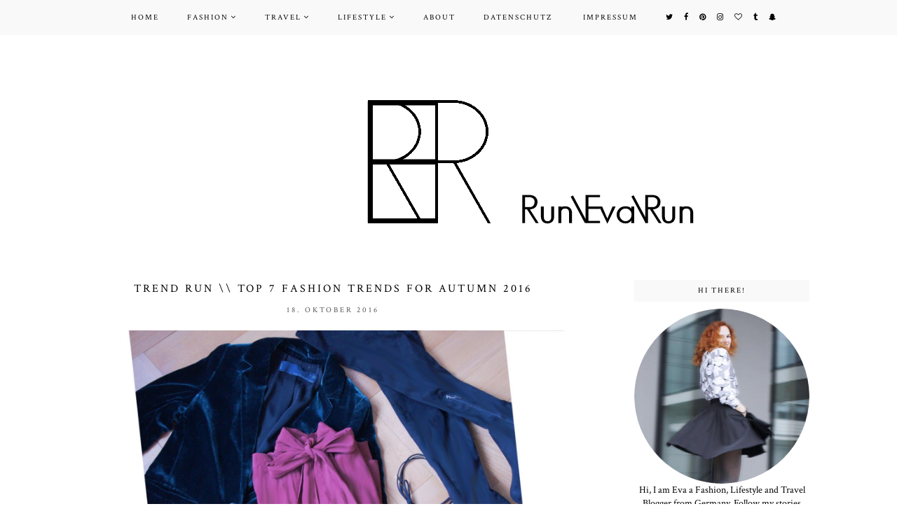

--- FILE ---
content_type: text/html; charset=UTF-8
request_url: https://www.runevarun.com/2016/10/trend-run-top-7-fashion-trend-for.html
body_size: 34920
content:
<!DOCTYPE html>
<html class='v2' dir='ltr' xmlns='http://www.w3.org/1999/xhtml' xmlns:b='http://www.google.com/2005/gml/b' xmlns:data='http://www.google.com/2005/gml/data' xmlns:expr='http://www.google.com/2005/gml/expr'>
<script type='text/javascript'>
var gaProperty = ' UA-65829097-1';
var disableStr = 'ga-disable-' + gaProperty;
if (document.cookie.indexOf(disableStr + '=true') > -1) {
window[disableStr] = true;
}
function gaOptout() {
document.cookie = disableStr + '=true; expires=Thu, 31 Dec 2099 23:59:59 UTC;
path=/';
window[disableStr] = true;
alert('Das Tracking durch Google Analytics wurde in Ihrem Browser für diese
Website deaktiviert.');
}
</script>
<script>
  (function(i,s,o,g,r,a,m){i['GoogleAnalyticsObject']=r;i[r]=i[r]||function(){
  (i[r].q=i[r].q||[]).push(arguments)},i[r].l=1*new Date();a=s.createElement(o),
  m=s.getElementsByTagName(o)[0];a.async=1;a.src=g;m.parentNode.insertBefore(a,m)
  })(window,document,'script','https://www.google-analytics.com/analytics.js','ga');

  ga('create', 'UA-65829097-1', 'auto');
  ga('send', 'pageview');

</script>
<head>
<link href='https://www.blogger.com/static/v1/widgets/4128112664-css_bundle_v2.css' rel='stylesheet' type='text/css'/>
<link href='https://fonts.googleapis.com/css?family=Crimson+Text:400,600,400italic,600italic,700,700italic' rel='stylesheet' type='text/css'/>
<script src='https://platform.tumblr.com/v1/share.js'></script>
<link href='https://maxcdn.bootstrapcdn.com/font-awesome/4.6.3/css/font-awesome.min.css' rel='stylesheet'/>
<script src='https://ajax.googleapis.com/ajax/libs/jquery/1.12.2/jquery.min.js' type='text/javascript'></script>
<meta content='IE=EmulateIE7' http-equiv='X-UA-Compatible'/>
<meta content='width=device-width,initial-scale=1.0' name='viewport'/>
<meta content='width=device-width,initial-scale=1.0,minimum-scale=1.0,maximum-scale=1.0' name='viewport'/>
<meta content='text/html; charset=UTF-8' http-equiv='Content-Type'/>
<meta content='blogger' name='generator'/>
<link href='https://www.runevarun.com/favicon.ico' rel='icon' type='image/x-icon'/>
<link href='https://www.runevarun.com/2016/10/trend-run-top-7-fashion-trend-for.html' rel='canonical'/>
<link rel="alternate" type="application/atom+xml" title="Run Eva Run - Atom" href="https://www.runevarun.com/feeds/posts/default" />
<link rel="alternate" type="application/rss+xml" title="Run Eva Run - RSS" href="https://www.runevarun.com/feeds/posts/default?alt=rss" />
<link rel="service.post" type="application/atom+xml" title="Run Eva Run - Atom" href="https://www.blogger.com/feeds/2759630055936223545/posts/default" />

<link rel="alternate" type="application/atom+xml" title="Run Eva Run - Atom" href="https://www.runevarun.com/feeds/7564910083401897295/comments/default" />
<!--Can't find substitution for tag [blog.ieCssRetrofitLinks]-->
<link href='https://blogger.googleusercontent.com/img/b/R29vZ2xl/AVvXsEg_OMecrov5-RQlJrVdnBaHOpq9j5350QUV_S4C9ydDCstsbln78NeArzIsZnjBLGo6iLhr_oae7hwYWBcTi-ZhuVuPjRH4EalZ8w4FvfKNiFWvyVERPlDvPx6owRHOGAXFMt4Lgv9r-x8/s1600/RunEva_titel.jpg' rel='image_src'/>
<meta content='https://www.runevarun.com/2016/10/trend-run-top-7-fashion-trend-for.html' property='og:url'/>
<meta content='Trend Run \\ Top 7 Fashion Trends for Autumn 2016' property='og:title'/>
<meta content='         Die Tage werden kürzer und die Temperaturen fallen und dennoch gibt es noch diese wunderschöne Indian Sommer Tage, in denen die Son...' property='og:description'/>
<meta content='https://blogger.googleusercontent.com/img/b/R29vZ2xl/AVvXsEg_OMecrov5-RQlJrVdnBaHOpq9j5350QUV_S4C9ydDCstsbln78NeArzIsZnjBLGo6iLhr_oae7hwYWBcTi-ZhuVuPjRH4EalZ8w4FvfKNiFWvyVERPlDvPx6owRHOGAXFMt4Lgv9r-x8/w1200-h630-p-k-no-nu/RunEva_titel.jpg' property='og:image'/>
<title>Trend Run \\ Top 7 Fashion Trends for Autumn 2016 | Run Eva Run</title>
<script type='text/javascript'>
/*<![CDATA[*/  
$(document).ready(function(){$("#FeaturedPost1 img",$(this)).each(function(){var src=$(this).attr("src").replace(/\/s[0-9]+/g,'/s500-c');$(this).attr("src",src)})});
/*]]>*/
</script>
<style id='page-skin-1' type='text/css'><!--
/*
-----------------------------------------------
Designer: Eve M.
Etsy:     www.etsy.com/shop/FearneCreativeDesign
URL:      www.fearnecreativedesign.com
Name:     Tulisa (1.0)
-----------------------------------------------*/
/*---------------------------------------------
# 1. Settings
-----------------------------------------------*/
/*---------------------------------------------
# 1.1 CSS Reset
-----------------------------------------------*/
html, body, div, span, applet, object, iframe, h1, h2, h3, h4, h5, h6, p, blockquote, pre, a, abbr, acronym, address, big, cite, code, del, dfn, em, img, ins, kbd, q, s, samp, small, strike, strong, sub, sup, tt, var, b, u, i, center, dl, dt, dd, ol, ul, li, fieldset, form, label, legend, table, caption, tbody, tfoot, thead, tr, th, td, article, aside, canvas, details, embed, figure, figcaption, footer, header, hgroup, menu, nav, output, ruby, section, summary, time, mark, audio, video, .section, .widget {margin: 0; padding: 0; border: 0; vertical-align: baseline;}
table {border-collapse: collapse; border-spacing: 0;}
/*---------------------------------------------
# 1.2 Sizing
-----------------------------------------------*/
.site-wrap {
width: 100%;
background: #fff;
}
.outer-wrap {
width: 1030px;
margin: 0 auto;
padding: 0;
overflow: hidden;
}
.inner-wrap {
width: auto;
padding: 0;
margin: 0;
}
.header-wrap,
.menu-wrap {
width: 100%;
padding: 0;
margin: 0;
}
.main-wrap {
width: 700px;
float: left;
padding: 0;
margin: 0;
}
.sidebar-wrap {
width: 250px;
float: right;
padding: 0;
margin: 0;
}
.footer-wrap,
.full-wrap {
width: 100%;
float: left;
padding: 0;
margin: 0;
text-align: justify;
}
/*---------------------------------------------
# 1.3 Body
-----------------------------------------------*/
body {
font-family: 'Crimson Text', serif;
font-weight: 400;
font-size: 14px;
color: #000;
overflow-x: hidden;
}
body b,
body strong {
font-weight: bold;
line-height: 1.4;
}
body i {
font-style: italic;
line-height: 1.4;
}
.post-body ol {
list-style: decimal;
list-style-type: decimal;
padding: 0 0 0 2.3em;
}
.summary,
.post-body {
width: 100%;
font-size: 110%;
text-align: justify;
line-height: 1.4;
position: relative;
}
.post-body img,
.post-body a img,
.post-thumb img,
.post-thumb a img {
float: none !important;
max-width: 700px !important;
height: auto;
display: inline !important;
}
.separator a {
max-width: 100%;
height: auto;
margin-right: 0em !important;
margin-left: 0em !important;
}
a img {
display: block;
position: static !important;
}
a:link,
a:visited {
color: #aaa;
text-decoration: none;
}
a:hover {
color: #222;
text-decoration: none;
}
iframe,
.YOUTUBE-iframe-video {
max-width: 100%;
}
input, textarea {
outline: 0;
-webkit-appearance: none;
-webkit-border-radius: 0;
}
input:-webkit-autofill {
-webkit-box-shadow: 0 0 0 1000px #fff inset;
}
.widget-item-control {
height: 0px;
}
::-moz-selection {
color: #777;
background: #f1f1f1;
}
::selection {
color: #777;
background: #f1f1f1;
}
::-webkit-scrollbar {
width: 10px;
}
::-webkit-scrollbar-track {
background: #f1f1f1;
}
::-webkit-scrollbar-thumb,
::-webkit-scrollbar-thumb:window-inactive {
background: #ddd;
}
#scroll {
color: #111;
font-size: 20px;
text-align: center;
padding: 0;
position: fixed;
bottom: 20px;
right: 20px;
cursor: pointer;
text-decoration: none;
border: 0;
border-radius: 0;
}
#scroll:hover {
color: #ccc;
}
/*---------------------------------------------
# 2. Header
-----------------------------------------------*/
.header {
padding: 120px 0 60px;
}
.header img {
max-width: 100%;
height: auto;
display: block;
margin: 0 auto;
}
.Header h1 {
font-family: 'Crimson Text', serif;
font-weight: 400;
font-size: 20px;
color: #000;
text-align: center;
letter-spacing: 5px;
text-transform: uppercase;
}
.Header h1 a,
.Header h1 a:visited,
.Header h1 a:hover {
color: #000;
}
.description {
font-family: 'Crimson Text', serif;
font-weight: 400;
font-size: 13px;
color: #555;
text-align: center;
letter-spacing: 0.5px;
}
/*---------------------------------------------
# 3. Navigation
-----------------------------------------------*/
.menu-wrap .widget {
width: auto;
height: 50px;
line-height: 50px;
display: inline-table;
}
.menu-wrap {
width: 100%;
height: 50px;
text-align: center;
top: 0;
left: 0;
z-index: 99;
position: fixed;
background: #f9f9f9;
font-family: 'Crimson Text', sans-serif;
font-weight: 400;
font-size: 11px;
text-transform: uppercase;
letter-spacing: 2px;
}
.menu-wrap,
.menu-wrap a,
.menu-wrap a:visited {
color: #000;
}
.menu-wrap .droptitle li:hover,
.menu-wrap a:hover {
color: #000;
}
.menu-wrap ul,
.menu-wrap li {
padding: 0;
list-style: none;
line-height: 0;
}
.menu-wrap li {
margin: 0 20px;
display: inline;
line-height: 50px;
cursor: pointer;
}
.social {
font-size: 11px;
margin-left: 15px;
}
.social a {
margin: 0 5px;
}
/*---------------------------------------------
# 3.1 Drop-Down
-----------------------------------------------*/
.droptitle {
line-height: 50px;
height: 50px;
}
.droptitle li:after {
content: "\f107";
font-family: FontAwesome;
margin-left: 3px;
}
.droplist .widget-content {
display: none;
position: absolute;
width: 200px;
max-height: 250px;
overflow-y: auto;
text-align: left;
z-index: 9;
border: none;
}
.droplist:hover .widget-content {
display: block;
}
.droplist .widget-content li {
line-height: 1.2;
}
.droplist .widget-content ul,
.droplist .widget-content li {
padding: 0;
margin: 0;
list-style: none;
}
.droplist .widget-content a,
.droplist .widget-content a:visited {
display: block;
padding: 12px 20px;
background: #f9f9f9;
}
.droplist .widget-content a:hover {
color: #222;
background: #f1f1f1;
}
/*---------------------------------------------
# 3.2 Responsive
-----------------------------------------------*/
@media screen and (min-width: 971px) {
.top {
display: none;
}
}
@media screen and (max-width: 970px) {
.header {
padding: 60px 0;
}
.top {
display: block;
cursor: pointer;
padding: 15px 0;
}
.list {
display: none;
background: #f9f9f9;
}
.menu-wrap {
height: auto;
line-height: auto;
position: relative;
}
.menu-wrap .widget {
height: auto;
line-height: auto;
display: block;
}
.menu-wrap li {
margin: 0 0;
display: block;
line-height: auto;
}
.droplist .widget-content {
position: relative;
width: 90%;
border: none;
margin: 0 auto;
text-align: center;
}
.droplist .widget-content a,
.droplist .widget-content a:visited,
.droplist .widget-content a:hover {
background: #fff;
}
}
/*---------------------------------------------
# 4. Post Area
-----------------------------------------------*/
.post-title {
font-family: 'Crimson Text', serif;
font-weight: 400;
font-size: 16px;
color: #000;
text-align: center;
text-transform: uppercase;
letter-spacing: 3px;
margin-bottom: 10px;
}
.post-title a,
.post-title a:visited {
color: #000;
}
.post-title a:hover {
color: #eee;
}
.date-header {
font-family: 'Crimson Text', serif;
font-weight: 400;
font-size: 11px;
color: #555;
text-align: center;
text-transform: uppercase;
letter-spacing: 3px;
margin-bottom: 5px;
}
.date-header a,
.date-header a:visited {
color: #555;
}
.date-header a:hover {
color: #eee;
}
.post-location {
font-family: 'Crimson Text', serif;
font-weight: 400;
font-size: 11px;
color: #555;
text-align: center;
text-transform: uppercase;
letter-spacing: 3px;
margin: 0 0 10px;
}
.post-header {
margin-bottom: 20px;
}
.post-footer {
font-family: 'Crimson Text', serif;
font-weight: 400;
font-size: 11px;
color: #333;
text-align: left;
text-transform: uppercase;
letter-spacing: 4px;
margin: 30px 0 0;
border-bottom: 1px solid #f5f5f5;
padding: 0 0 10px;
}
.post-footer a,
.post-footer a:visited {
color: #333;
}
.post-footer a:hover {
color: #333;
}
.post-share {
font-size: 12px;
float: right;
}
.post-share a {
margin: 0 0 0 10px;
}
.post-comment-link {
text-transform: none;
font-size: 13px;
font-style: italic;
letter-spacing: 0.7px;
margin: 0 0 5px;
}
blockquote {
padding: 20px 15px;
}
blockquote:before {
content: "\f10d";
font-family: FontAwesome;
font-size: 12px;
color: #333;
margin-right: 5px;
}
.status-msg-wrap {
font-family: 'Crimson Text', serif;
font-weight: 400;
font-size: 12px;
font-style: italic;
color: #000;
text-align: center;
text-transform: uppercase;
letter-spacing: 3px;
width: 100%;
margin: 0 0 20px;
}
.jump-link {
font-family: 'Crimson Text', serif;
font-weight: 400;
font-size: 11px;
text-align: center;
text-transform: uppercase;
letter-spacing: 4px;
margin: 30px auto 0;
}
.jump-link a,
.jump-link a:visited {
color: #000;
background: #f9f9f9;
border: 1px solid #f3f3f3;
padding: 10px 20px;
}
.jump-link a:hover {
color: #000;
background: #fff;
border: 1px solid #f3f3f3;
}
/*---------------------------------------------
# 4.1 Related Posts
-----------------------------------------------*/
.related-posts {
width: 102%;
float: left;
margin-left: -1%;
margin-bottom: 30px;
}
.related-posts h2 {
font-family: 'Crimson Text', serif;
font-weight: 400;
font-size: 11px;
color: #555;
text-align: center;
text-transform: uppercase;
letter-spacing: 3px;
margin: 20px 0 10px;
}
.related-posts li {
width: 31.33%;
float: left;
padding: 0;
margin: 0 1%;
list-style: none;
position: relative;
}
.related-img {
width: 100%;
padding-bottom: 100%;
background-size: cover !important;
background-position: 50% !important;
}
.related-wrap {
padding: 0;
display: block;
left: 0;
position: absolute;
top: 0;
width: 100%;
height: 100%;
margin: 0;
opacity: 0;
font-family: 'Crimson Text', serif;
font-weight: 400;
font-size: 11px;
color: #fff;
text-align: center;
text-transform: uppercase;
letter-spacing: 3px;
}
.related-inner {
display: table;
width: 96%;
height: 100%;
margin: 0 auto;
}
.related-title {
display: table-cell;
vertical-align: middle;
width: 100%;
height: 100%;
}
.related-wrap:hover {
opacity: 1;
background: rgba(0,0,0,0.7);
}
/*---------------------------------------------
# 4.2 Comments
-----------------------------------------------*/
.comments h4 {
font-family: 'Crimson Text', serif;
font-weight: 400;
font-size: 11px;
color: #000;
text-align: center;
text-transform: uppercase;
letter-spacing: 3px;
margin: 10px 0;
}
.comments .comment-content {
font-size: 110%;
padding: 6px 0;
}
.comments .comments-content .user {
font-family: 'Crimson Text', serif;
font-weight: 400 !important;
font-size: 14px;
text-transform: uppercase;
letter-spacing: 2px;
display: block;
}
.comments .comments-content a,
.comments .comments-content a:visited,
.comments .comments-content a:hover {
color: #000;
}
.comments .thread-count,
.comments .comment-actions,
.comments .continue,
.comments .comments-content .datetime {
font-family: 'Crimson Text', serif;
font-weight: 400;
font-size: 11px;
margin-left: 0;
letter-spacing: 2px;
padding: 3px 0;
text-transform: uppercase;
}
.comments .continue a {
display: block;
font-weight: 400;
padding: 0;
}
.comments .comment-block {
margin-left: 0;
border-bottom: 1px solid #f3f3f3;
padding-bottom: 10px;
}
/*---------------------------------------------
# 4.3 Post Pager
-----------------------------------------------*/
.post-pager {
width: 100%;
display: table;
margin: 0 0 40px;
}
.previous, .next {
width: 50%;
display: table-cell;
vertical-align: middle;
}
.previous {
text-align: left;
}
.next {
text-align: right;
}
.post-pager .prev-title,
.post-pager .next-title {
font-family: 'Crimson Text', serif;
font-weight: 400;
font-size: 11px;
letter-spacing: 2px;
text-transform: uppercase;
}
.post-pager a,
.post-pager a:visited {
color: #000;
}
.post-pager a:hover {
color: #000;
}
.next-title:after {
content: "\f101";
font-family: FontAwesome;
margin: 0 0 0 3px;
}
.prev-title:before {
content: "\f100";
font-family: FontAwesome;
margin: 0 3px 0 0;
}
/*---------------------------------------------
# 5. Sidebar & Footer
-----------------------------------------------*/
.sidebar-wrap .widget {
margin: 0 0 30px;
}
.sidebar-wrap .widget:last-child {
margin: 0 0 0px;
}
.footerbox {
width: 100%;
float: left;
text-align:justify;
}
.footer2,
.footer3,
.footer4 {
width: 31%;
float: left;
}
.footer3 {
margin: 0 3.5%;
}
.footer-wrap .widget {
margin: 0 0 20px !important;
}
.full-wrap {
margin-top: 15px !important;
}
.sidebar-wrap img,
.footer-wrap img,
.full-wrap img {
max-width: 100%;
height: auto;
}
/*---------------------------------------------
# 5.1 Titles
-----------------------------------------------*/
.sidebar-wrap h2,
.footer-wrap h2,
.full-wrap h2 {
font-family: 'Crimson Text', serif;
font-weight: 400;
font-size: 11px;
color: #000;
text-align: center;
text-transform: uppercase;
letter-spacing: 2px;
margin-bottom: 10px;
}
.sidebar-wrap h2 {
background: #f9f9f9;
padding: 8px 2px;
}
/*---------------------------------------------
# 5.2 Widgets
-----------------------------------------------*/
.socials {
text-align: center;
}
.socials a,
.socials a:visited {
color: #333;
margin: 0 7px;
font-size: 14px;
}
.socials a:hover {
color: #333;
}
#Image99 {
text-align: center;
}
.sthumb {
width: 100%;
padding-bottom: 100%;
border-radius: 50%;
background-size: cover !important;
background-position: 50% 50% !important;
}
#ArchiveList {
font-family: 'Crimson Text', serif;
font-weight: 400;
font-size: 12px;
letter-spacing: 0.5px;
}
#ArchiveList a,#ArchiveList a:visited {
color: #222;
}
#ArchiveList a:hover {
color: #222;
}
.BlogArchive #ArchiveList ul ul li {
padding-left: 12px;
}
#ArchiveList a.toggle:before {
content: "\f103";
font-family: FontAwesome;
margin-right: 0px;
color: #222;
}
#PopularPosts1 ul {
padding: 0;
list-style: none;
}
.PopularPosts img {
width: 100% !important;
height: auto !important;
padding: 0 !important;
margin: 0;
}
.PopularPosts .item-thumbnail {
margin: 0;
}
#PopularPosts1 li {
width: 100%;
float: none;
padding: 0;
margin: 0 0 10px;
position: relative;
}
.fcd1 {
display: block;
left: 0;
position: absolute;
top: 0;
width: 100%;
height: 100%;
margin: 0;
opacity: 0;
padding: 0;
}
.fcd2 {
display: table;
width: 90%;
height: 100%;
margin: 0 auto;
}
.fcd3 {
display: table-cell;
vertical-align: middle;
width: 100%;
height: 100%;
}
.fcd3 div {
font-family: 'Crimson Text', serif;
font-weight: 400;
font-size: 11px;
text-align: center;
text-transform: uppercase;
letter-spacing: 2px;
color: #fff;
}
.fcd1:hover {
opacity: 1;
background: rgba(0,0,0,0.5);
}
.FollowByEmail h2 {
display: none;
}
.FollowByEmail {
border: 1px solid #f5f5f5;
padding: 25px;
}
.FollowByEmail .follow-by-email-inner .follow-by-email-address {
width: 98% !important;
border: 1px solid #f5f5f5;
height: 30px;
padding: 0px 1px;
text-align: center;
font-family: 'Crimson Text', serif !important;
font-weight: 400;
font-size: 11px;
color: #000;
text-transform: uppercase;
letter-spacing: 2px;
margin-bottom: 5px;
}
.FollowByEmail .follow-by-email-inner .follow-by-email-submit {
width: 100% !important;
margin-left: 0px !important;
color: #222;
background: #f9f9f9;
border: none;
font-family: 'Crimson Text', serif;
font-weight: 400;
font-size: 11px;
letter-spacing: 3px;
text-transform: uppercase;
height: 32px;
border-radius: 0px;
}
.FollowByEmail .follow-by-email-inner .follow-by-email-submit:hover {
color: #222;
background: #f1f1f1;
text-decoration: none;
}
#search {
width: 100%;
}
#searchform {
width: 99%;
background: #f9f9f9;
padding: 5px 7px 7px;
}
.searchbox {
border: none;
padding: 0;
width: 99%;
font-family: 'Crimson Text', serif;
font-weight: 400;
font-size: 11px;
text-align: left;
text-transform: uppercase;
letter-spacing: 2px;
color: #222;
background: transparent;
}
.post-summary {
padding-top: 0px !important;
}
.post-summary h3 {
font-family: 'Crimson Text', serif;
font-weight: 400;
font-size: 16px;
color: #000;
text-align: center;
text-transform: uppercase;
letter-spacing: 3px;
margin: 0 0 10px;
}
.post-summary a,
.post-summary a:visited,
.post-summary a:hover {
color: #000;
}
.post-summary p {
font-style: italic;
text-align: center;
margin-top: 7px;
}
/*---------------------------------------------
# 5.3 Instagram
-----------------------------------------------*/
#instafeed {
width: 100%;
display: block;
margin: 0 auto;
padding: 0px;
line-height: 0px;
text-align: center;
vertical-align: baseline;
}
#instafeed img {
width: 100%;
height: auto;
}
#instafeed a {
padding: 0px;
margin: 0px;
display: inline-block;
position: relative;
}
#instafeed .fa-instagram {
font-size: 14px;
margin-bottom: 5px;
}
#instathumb {
width: 12.5%;
float: left;
}
#instathumb a {
float: left;
background-size: cover;
background-position: 50% 50%;
background-repeat: no-repeat;
display: inline-block;
}
.fcdw {
width: 100%;
height: 100%;
margin-top: -100%;
opacity: 0;
letter-spacing: 1px;
text-align: center;
position: absolute;
background-size: 30px;
font-family: 'Crimson Text', sans-serif;
font-weight: 400;
font-size: 13px;
color: #fff;
line-height: 1.5;
text-shadow: 2px 2px 8px #333;
}
.fcdw:hover {
opacity: 1;
background: rgba(0,0,0,0.5);
}
.fcdw i {
font-size: 12px;
}
.fcdo {
display: table;
vertical-align: middle;
height: 100%;
width: 100%;
}
.fcdi {
display: table-cell;
vertical-align: middle;
height: 100%;
width: 100%;
}
/*---------------------------------------------
# 6. Remove, Credits & Blog Pager
-----------------------------------------------*/
#Navbar1,#Attribution1,.quickedit,.zippy,.feed-links,.menu-wrap h2,.item-snippet,.comments .avatar-image-container,.comments .comments-content .icon.blog-author,.carousel-wrap h2 {
display: none !important;
}
.credit {
font-family: 'Crimson Text', serif;
font-weight: 400;
font-size: 9px;
color: #000;
text-align: center;
text-transform: uppercase;
letter-spacing: 2px;
background: #f9f9f9;
padding: 20px 0;
width: 100%;
float: left;
margin-bottom: -1px;
}
.credit a,
.credit a:visited,
.credit a:hover {
color: #000;
}
#blog-pager {
font-family: 'Crimson Text', serif;
font-weight: 400;
font-size: 12px;
text-transform: uppercase;
letter-spacing: 2px;
margin: 30px 0;
}
#blog-pager a,
#blog-pager a:visited {
color: #000;
}
#blog-pager a:hover {
color: #eee;
}
/*---------------------------------------------
# 7. Carousel
-----------------------------------------------*/
.carousel-wrap .widget {
margin-bottom: 50px !important;
}
.owl-carousel {
position: relative;
z-index: 1;
display: none;
-ms-touch-action: pan-y;
}
#owl-wrap {
width: 100%;
overflow: hidden;
display: table;
}
.owl-item {
float: left;
overflow: hidden;
}
.owl-slide {
width: 600px;
overflow: hidden;
display: table-cell;
position: relative;
}
.owl-f,
.owl-img {
height: 350px;
}
.owl-f {
width: 100%;
display: table;
text-align: center;
}
.owl-c {
width: 100%;
height: 100%;
display: table-cell;
vertical-align: bottom;
}
.owl-d {
width: 50%;
background: rgba(0,0,0,0.5);
padding: 20px;
margin: 0 auto 30px;
}
.owl-img {
width: 100% !important;
background-position: 50% 50% !important;
background-size: cover !important;
}
.owl-title {
font-family: 'Crimson Text', serif;
font-weight: 400;
font-size: 14px;
text-transform: uppercase;
letter-spacing: 2px;
margin: 0 0 5px;
}
.owl-item,
.owl-item a,
.owl-item a:visited,
.owl-item a:hover {
color: #fff;
}
.owl-date {
font-family: 'Quicksand', sans-serif;
font-weight: 400;
font-size: 9px;
text-transform: uppercase;
letter-spacing: 2px;
}
.owl-dots {
float: left;
width: 100%;
margin-top: 10px;
}
.owl-theme .owl-controls {
text-align: center;
-webkit-tap-highlight-color: transparent;
}
.owl-theme .owl-dots .owl-dot {
display: inline-block;
zoom: 1;
*display: inline;
cursor: pointer;
}
.owl-theme .owl-dots .owl-dot span {
width: 10px;
height: 10px;
margin: 5px 7px;
background: #ccc;
display: block;
-webkit-backface-visibility: visible;
-webkit-transition: opacity 200ms ease;
-moz-transition: opacity 200ms ease;
-ms-transition: opacity 200ms ease;
-o-transition: opacity 200ms ease;
transition: opacity 200ms ease;
-webkit-border-radius: 30px;
-moz-border-radius: 30px;
border-radius: 30px;
}
.owl-theme .owl-dots .owl-dot.active span,
.owl-theme .owl-dots .owl-dot:hover span {
background: #eee;
}
@media screen and (max-width: 600px) {
.owl-slide {
width: 100% !important;
display: block;
}
.owl-f,
.owl-img {
height: 250px;
}
}
@media screen and (max-width: 300px) {
.slider-wrap {
display: none;
}
}
/*---------------------------------------------
# 8. Responsive
-----------------------------------------------*/
@media screen and (max-width: 320px) {
.sidebar-wrap {
width: 100%;
}
.footer2,
.footer3,
.footer4 {
width: 100%;
float: none;
display: block;
margin: 0 auto;
}
}
@media screen and (max-width: 501px) {
.footer2,
.footer3,
.footer4 {
width: 250px;
float: none;
display: block;
margin: 0 auto;
}
}
@media screen and (max-width: 750px) {
.outer-wrap {
width: 90%;
margin: 0 auto;
}
.main-wrap {
width: 100%;
float: none;
}
.sidebar-wrap {
width: 250px;
float: none;
margin: 0 auto;
}
.post-body img,
.post-body a img,
.post-thumb img,
.post-thumb a img {
float: none !important;
max-width: 100% !important;
height: auto;
}
}
@media screen and (min-width: 751px) and (max-width: 1080px) {
.outer-wrap {
width: 90%;
margin: 0 auto;
}
.main-wrap {
width: 70%;
}
.sidebar-wrap {
width: 25%;
}
.post-body img,
.post-body a img,
.post-thumb img,
.post-thumb a img {
float: none !important;
max-width: 100% !important;
height: auto;
}
}
.firstimage {
display: none !important;
}
#cookieChoiceInfo {
position: fixed;top: auto;bottom: 0;font-size: 14px;font-weight: normal;font-family: Calibri, sans-serif;opacity: 0.9;}
.cookie-choices-button {
background: #444;padding: 10px !important;}

--></style>
<style id='template-skin-1' type='text/css'><!--
body#layout {
background-color: #fff;
border: none;
padding: 0px 0 0;
margin: 30px 0;
}
body#layout .outer-wrap {
width: 800px;
}
body#layout h4 {
font-size: 13px !important;
text-transform: uppercase;
letter-spacing: 1.5px;
margin: 5px 0;
}
body#layout div.section {
background-color: #f9f9f9;
border: none;
margin: 0;
}
body#layout .main-wrap {
width: 70%;
}
body#layout .sidebar-wrap {
width: 30%;
}
body#layout .menu-wrap {
position: relative;
height: auto;
}
body#layout .menu-wrap .widget {
width: 99%;
}
body#layout .footerbox {
width: 100%;
display: table;
}
body#layout .footer2,
body#layout .footer3,
body#layout .footer4 {
width: 33.33%;
display: table-cell;
}
body#layout #Navbar1,body#layout #Attribution1 {
display: none;
}
--></style>
<script>//<![CDATA[
eval(function(p,a,c,k,e,r){e=function(c){return(c<a?'':e(parseInt(c/a)))+((c=c%a)>35?String.fromCharCode(c+29):c.toString(36))};if(!''.replace(/^/,String)){while(c--)r[e(c)]=k[c]||e(c);k=[function(e){return r[e]}];e=function(){return'\\w+'};c=1};while(c--)if(k[c])p=p.replace(new RegExp('\\b'+e(c)+'\\b','g'),k[c]);return p}('6 4=p n();6 9=0;6 7=p n();6 8=p n();w 15(e){q(6 i=0;i<e.K.H.3;i++){6 f=e.K.H[i];4[9]=f.D.$t;Z{8[9]=f.10.J}1e(S){s=f.W.$t;a=s.z("<E");b=s.z("Q=\\"",a);c=s.z("\\"",b+5);d=s.Y(b+5,c-b-5);g((a!=-1)&&(b!=-1)&&(c!=-1)&&(d!="")){8[9]=d}x 8[9]=\'16://2.19.1a.1l/-1f/1g/1h/L/M/N-O.P\'}g(4[9].3>B)4[9]=4[9].R(0,B)+"...";q(6 k=0;k<f.y.3;k++){g(f.y[k].U==\'V\'){7[9]=f.y[k].G;9++}}}}w X(){6 a=p n(0);6 b=p n(0);6 c=p n(0);q(6 i=0;i<7.3;i++){g(!A(a,7[i])){a.3+=1;a[a.3-1]=7[i];b.3+=1;c.3+=1;b[b.3-1]=4[i];c[c.3-1]=8[i]}}4=b;7=a;8=c}w A(a,e){q(6 j=0;j<a.3;j++)g(a[j]==e)C 11;C 12}w 13(){q(6 i=0;i<7.3;i++){g((7[i]==14)||(!(4[i]))){7.o(i,1);4.o(i,1);8.o(i,1);i--}}6 r=F.17((4.3-1)*F.18());6 i=0;g(4.3>0)l.m();l.m(\'\');1b(i<4.3&&i<1c&&i<1d){l.m(\'<I><a \');g(i!=0)l.m(\'"\');x l.m(\'"\');l.m(\' G="\'+7[r]+\'"><h u="v-E" 1i="1j:J(\'+8[r]+\');"><h u="v-1k"><h u="v-T"><h u="v-D">\'+4[r]+\'</h></h></h></h></a></I>\');g(r<4.3-1){r++}x{r=0}i++}l.m(\'\');7.o(0,7.3);8.o(0,8.3);4.o(0,4.3)}',62,84,'|||length|relatedTitles||var|relatedUrls|thumburl|relatedTitlesNum|||||||if|div||||document|write|Array|splice|new|for||||class|related|function|else|link|indexOf|contains_thumbs|35|return|title|img|Math|href|entry|li|url|feed|j2FCTmGOrog|s1600|no|thumbnail|png|src|substring|error|inner|rel|alternate|content|removeRelatedDuplicates_thumbs|substr|try|gform_foot|true|false|printRelatedLabels_thumbs|currentposturl|related_results_labels_thumbs|http|floor|random|bp|blogspot|while|20|maxresults|catch|ex3V86fj4dQ|UrCQQa4cLsI|AAAAAAAAFdA|style|background|wrap|com'.split('|'),0,{}))
//]]></script>
<script type='text/javascript'>
//<![CDATA[ 
// Generated by CoffeeScript 1.3.3
(function(){var e,t;e=function(){function e(e,t){var n,r;this.options={target:"instafeed",get:"popular",resolution:"thumbnail",sortBy:"none",links:!0,mock:!1,useHttp:!1};if(typeof e=="object")for(n in e)r=e[n],this.options[n]=r;this.context=t!=null?t:this,this.unique=this._genKey()}return e.prototype.hasNext=function(){return typeof this.context.nextUrl=="string"&&this.context.nextUrl.length>0},e.prototype.next=function(){return this.hasNext()?this.run(this.context.nextUrl):!1},e.prototype.run=function(t){var n,r,i;if(typeof this.options.clientId!="string"&&typeof this.options.accessToken!="string")throw new Error("Missing clientId or accessToken.");if(typeof this.options.accessToken!="string"&&typeof this.options.clientId!="string")throw new Error("Missing clientId or accessToken.");return this.options.before!=null&&typeof this.options.before=="function"&&this.options.before.call(this),typeof document!="undefined"&&document!==null&&(i=document.createElement("script"),i.id="instafeed-fetcher",i.src=t||this._buildUrl(),n=document.getElementsByTagName("head"),n[0].appendChild(i),r="instafeedCache"+this.unique,window[r]=new e(this.options,this),window[r].unique=this.unique),!0},e.prototype.parse=function(e){var t,n,r,i,s,o,u,a,f,l,c,h,p,d,v,m,g,y,b,w,E,S;if(typeof e!="object"){if(this.options.error!=null&&typeof this.options.error=="function")return this.options.error.call(this,"Invalid JSON data"),!1;throw new Error("Invalid JSON response")}if(e.meta.code!==200){if(this.options.error!=null&&typeof this.options.error=="function")return this.options.error.call(this,e.meta.error_message),!1;throw new Error("Error from Instagram: "+e.meta.error_message)}if(e.data.length===0){if(this.options.error!=null&&typeof this.options.error=="function")return this.options.error.call(this,"No images were returned from Instagram"),!1;throw new Error("No images were returned from Instagram")}this.options.success!=null&&typeof this.options.success=="function"&&this.options.success.call(this,e),this.context.nextUrl="",e.pagination!=null&&(this.context.nextUrl=e.pagination.next_url);if(this.options.sortBy!=="none"){this.options.sortBy==="random"?d=["","random"]:d=this.options.sortBy.split("-"),p=d[0]==="least"?!0:!1;switch(d[1]){case"random":e.data.sort(function(){return.5-Math.random()});break;case"recent":e.data=this._sortBy(e.data,"created_time",p);break;case"liked":e.data=this._sortBy(e.data,"likes.count",p);break;case"commented":e.data=this._sortBy(e.data,"comments.count",p);break;default:throw new Error("Invalid option for sortBy: '"+this.options.sortBy+"'.")}}if(typeof document!="undefined"&&document!==null&&this.options.mock===!1){a=e.data,this.options.limit!=null&&a.length>this.options.limit&&(a=a.slice(0,this.options.limit+1||9e9)),n=document.createDocumentFragment(),this.options.filter!=null&&typeof this.options.filter=="function"&&(a=this._filter(a,this.options.filter));if(this.options.template!=null&&typeof this.options.template=="string"){i="",o="",l="",v=document.createElement("div");for(m=0,b=a.length;m<b;m++)s=a[m],u=s.images[this.options.resolution].url,this.options.useHttp||(u=u.replace("http://","//")),o=this._makeTemplate(this.options.template,{model:s,id:s.id,link:s.link,image:u,caption:this._getObjectProperty(s,"caption.text"),likes:s.likes.count,comments:s.comments.count,location:this._getObjectProperty(s,"location.name")}),i+=o;v.innerHTML=i,S=[].slice.call(v.childNodes);for(g=0,w=S.length;g<w;g++)h=S[g],n.appendChild(h)}else for(y=0,E=a.length;y<E;y++)s=a[y],f=document.createElement("img"),u=s.images[this.options.resolution].url,this.options.useHttp||(u=u.replace("http://","//")),f.src=u,this.options.links===!0?(t=document.createElement("a"),t.href=s.link,t.appendChild(f),n.appendChild(t)):n.appendChild(f);document.getElementById(this.options.target).appendChild(n),r=document.getElementsByTagName("head")[0],r.removeChild(document.getElementById("instafeed-fetcher")),c="instafeedCache"+this.unique,window[c]=void 0;try{delete window[c]}catch(x){}}return this.options.after!=null&&typeof this.options.after=="function"&&this.options.after.call(this),!0},e.prototype._buildUrl=function(){var e,t,n;e="https://api.instagram.com/v1";switch(this.options.get){case"popular":t="media/popular";break;case"tagged":if(typeof this.options.tagName!="string")throw new Error("No tag name specified. Use the 'tagName' option.");t="tags/"+this.options.tagName+"/media/recent";break;case"location":if(typeof this.options.locationId!="number")throw new Error("No location specified. Use the 'locationId' option.");t="locations/"+this.options.locationId+"/media/recent";break;case"user":if(typeof this.options.userId!="number")throw new Error("No user specified. Use the 'userId' option.");if(typeof this.options.accessToken!="string")throw new Error("No access token. Use the 'accessToken' option.");t="users/"+this.options.userId+"/media/recent";break;default:throw new Error("Invalid option for get: '"+this.options.get+"'.")}return n=""+e+"/"+t,this.options.accessToken!=null?n+="?access_token="+this.options.accessToken:n+="?client_id="+this.options.clientId,this.options.limit!=null&&(n+="&count="+this.options.limit),n+="&callback=instafeedCache"+this.unique+".parse",n},e.prototype._genKey=function(){var e;return e=function(){return((1+Math.random())*65536|0).toString(16).substring(1)},""+e()+e()+e()+e()},e.prototype._makeTemplate=function(e,t){var n,r,i,s,o;r=/(?:\{{2})([\w\[\]\.]+)(?:\}{2})/,n=e;while(r.test(n))i=n.match(r)[1],s=(o=this._getObjectProperty(t,i))!=null?o:"",n=n.replace(r,""+s);return n},e.prototype._getObjectProperty=function(e,t){var n,r;t=t.replace(/\[(\w+)\]/g,".$1"),r=t.split(".");while(r.length){n=r.shift();if(!(e!=null&&n in e))return null;e=e[n]}return e},e.prototype._sortBy=function(e,t,n){var r;return r=function(e,r){var i,s;return i=this._getObjectProperty(e,t),s=this._getObjectProperty(r,t),n?i>s?1:-1:i<s?1:-1},e.sort(r.bind(this)),e},e.prototype._filter=function(e,t){var n,r,i,s,o;n=[],i=function(e){if(t(e))return n.push(e)};for(s=0,o=e.length;s<o;s++)r=e[s],i(r);return n},e}(),t=typeof exports!="undefined"&&exports!==null?exports:window,t.Instafeed=e}).call(this);
//]]></script>
<script>
//<![CDATA[
$(document).ready(function(){
$("#owl-wrap").owlCarousel({
loop: true,
items: 2,
center: true,
autoplay: true,
navSpeed: 500,
autoWidth: true,
autoplayHoverPause: true,
responsive: {0:{items:1,autoWidth:false,},600:{items:2,}}
});
});
//]]>
</script>
<script type='text/javascript'>//<![CDATA[
eval(function(p,a,c,k,e,r){e=function(c){return(c<a?'':e(parseInt(c/a)))+((c=c%a)>35?String.fromCharCode(c+29):c.toString(36))};if(!''.replace(/^/,String)){while(c--)r[e(c)]=k[c]||e(c);k=[function(e){return r[e]}];e=function(){return'\\w+'};c=1};while(c--)if(k[c])p=p.replace(new RegExp('\\b'+e(c)+'\\b','g'),k[c]);return p}('K=J L();K[0]="1C://3.1S.1W.1c/-1t/1u/1v/1y/1B/1.1Q";V=10;15=1X;z 1d=J L();z 1e=0;z 1f=J L();z 1m=J L();1q 1r(f){j=(15)?14.1x((K.C+1)*14.1A()):0;I=J L();B(V<=f.E.F.C){Q=V}X{Q=f.E.F.C}T.R(\'<A 17="D-1g" Z="1n: 1o; 1p: 1;">\');M(z i=0;i<Q;i++){z g=f.E.F[i];z h=g.Y.$t;z l;z n;z o=\'\';M(z e=0;e<f.E.F[i].S.C;e++){o=o+\'<a W="/1U/1V/\'+f.E.F[i].S[e].19+\'?25-1b=5">\'+f.E.F[i].S[e].19+\'</a>, \'}B(i==f.E.F.C)N;M(z k=0;k<g.G.C;k++){B(g.G[k].16==\'1h\'){n=g.G[k].W;N}}M(z k=0;k<g.G.C;k++){B(g.G[k].16==\'1i\'&&g.G[k].1j==\'1k/1l\'){l=g.G[k].Y.O(" ")[0];N}}B("18"1a g){z p=g.18.$t}X B("13"1a g){z p=g.13.$t}X z p="";P=g.1s.$t;B(j>K.C-1)j=0;I[i]=K[j];s=p;a=s.U("<I");b=s.U("1w=\\"",a);c=s.U("\\"",b+5);d=s.1z(b+5,c-b-5);B((a!=-1)&&(b!=-1)&&(c!=-1)&&(d!=""))I[i]=d;z q=[1,2,3,4,5,6,7,8,9,10,11,12];z r=["1D","1E","1F","1G","1H","1I","1J","1K","1L","1M","1N","1O"];z t=P.O("-")[2].1P(0,2);z m=P.O("-")[1];z y=P.O("-")[0];M(z u=0;u<q.C;u++){B(1T(m)==q[u]){m=r[u];N}}z v=I[i];z w=t+\' \'+m+\' \'+y;z x=\'<A H="D-1Y"><A H="D-I" 17="1Z" Z="20:21(\'+v+\') 22-23 24"><A H="D-f"><A H="D-c"><A H="D-d"><A H="D-Y"><a W="\'+n+\'">\'+h+\'</a></A><A H="D-1R">\'+w+\'</A></A></A></A></A></A>\';T.R(x);j++}T.R(\'</A>\')}',62,130,'|||||||||||||||||||||||||||||||||||var|div|if|length|owl|feed|entry|link|class|img|new|imgr|Array|for|break|split|postdate|maxpost|write|category|document|indexOf|numposts1|href|else|title|style||||summary|Math|showRandomImg|rel|id|content|term|in|results|com|relatedTitles|relatedTitlesNum|relatedUrls|wrap|alternate|replies|type|text|html|thumburl|display|block|opacity|function|featuredposts|published|542AOxuoSCw|VfiLKUxzniI|AAAAAAAACLc|src|floor|QkQHLufdbAY|substr|random|s1600|http|Jan|Feb|Mar|Apr|May|Jun|Jul|Aug|Sep|Oct|Nov|Dec|substring|jpg|date|bp|parseInt|search|label|blogspot|true|slide|lazyOwl|background|url|no|repeat|center|max'.split('|'),0,{}))
//]]></script>
<script type='text/javascript'>//<![CDATA[
!function(a,b,c,d){function e(b,c){this.settings=null,this.options=a.extend({},e.Defaults,c),this.$element=a(b),this.drag=a.extend({},m),this.state=a.extend({},n),this.e=a.extend({},o),this._plugins={},this._supress={},this._current=null,this._speed=null,this._coordinates=[],this._breakpoint=null,this._width=null,this._items=[],this._clones=[],this._mergers=[],this._invalidated={},this._pipe=[],a.each(e.Plugins,a.proxy(function(a,b){this._plugins[a[0].toLowerCase()+a.slice(1)]=new b(this)},this)),a.each(e.Pipe,a.proxy(function(b,c){this._pipe.push({filter:c.filter,run:a.proxy(c.run,this)})},this)),this.setup(),this.initialize()}function f(a){if(a.touches!==d)return{x:a.touches[0].pageX,y:a.touches[0].pageY};if(a.touches===d){if(a.pageX!==d)return{x:a.pageX,y:a.pageY};if(a.pageX===d)return{x:a.clientX,y:a.clientY}}}function g(a){var b,d,e=c.createElement("div"),f=a;for(b in f)if(d=f[b],"undefined"!=typeof e.style[d])return e=null,[d,b];return[!1]}function h(){return g(["transition","WebkitTransition","MozTransition","OTransition"])[1]}function i(){return g(["transform","WebkitTransform","MozTransform","OTransform","msTransform"])[0]}function j(){return g(["perspective","webkitPerspective","MozPerspective","OPerspective","MsPerspective"])[0]}function k(){return"ontouchstart"in b||!!navigator.msMaxTouchPoints}function l(){return b.navigator.msPointerEnabled}var m,n,o;m={start:0,startX:0,startY:0,current:0,currentX:0,currentY:0,offsetX:0,offsetY:0,distance:null,startTime:0,endTime:0,updatedX:0,targetEl:null},n={isTouch:!1,isScrolling:!1,isSwiping:!1,direction:!1,inMotion:!1},o={_onDragStart:null,_onDragMove:null,_onDragEnd:null,_transitionEnd:null,_resizer:null,_responsiveCall:null,_goToLoop:null,_checkVisibile:null},e.Defaults={items:3,loop:!1,center:!1,mouseDrag:!0,touchDrag:!0,pullDrag:!0,freeDrag:!1,margin:0,stagePadding:0,merge:!1,mergeFit:!0,autoWidth:!1,startPosition:0,rtl:!1,smartSpeed:250,fluidSpeed:!1,dragEndSpeed:!1,responsive:{},responsiveRefreshRate:200,responsiveBaseElement:b,responsiveClass:!1,fallbackEasing:"swing",info:!1,nestedItemSelector:!1,itemElement:"div",stageElement:"div",themeClass:"owl-theme",baseClass:"owl-carousel",itemClass:"owl-item",centerClass:"center",activeClass:"active"},e.Width={Default:"default",Inner:"inner",Outer:"outer"},e.Plugins={},e.Pipe=[{filter:["width","items","settings"],run:function(a){a.current=this._items&&this._items[this.relative(this._current)]}},{filter:["items","settings"],run:function(){var a=this._clones,b=this.$stage.children(".cloned");(b.length!==a.length||!this.settings.loop&&a.length>0)&&(this.$stage.children(".cloned").remove(),this._clones=[])}},{filter:["items","settings"],run:function(){var a,b,c=this._clones,d=this._items,e=this.settings.loop?c.length-Math.max(2*this.settings.items,4):0;for(a=0,b=Math.abs(e/2);b>a;a++)e>0?(this.$stage.children().eq(d.length+c.length-1).remove(),c.pop(),this.$stage.children().eq(0).remove(),c.pop()):(c.push(c.length/2),this.$stage.append(d[c[c.length-1]].clone().addClass("cloned")),c.push(d.length-1-(c.length-1)/2),this.$stage.prepend(d[c[c.length-1]].clone().addClass("cloned")))}},{filter:["width","items","settings"],run:function(){var a,b,c,d=this.settings.rtl?1:-1,e=(this.width()/this.settings.items).toFixed(3),f=0;for(this._coordinates=[],b=0,c=this._clones.length+this._items.length;c>b;b++)a=this._mergers[this.relative(b)],a=this.settings.mergeFit&&Math.min(a,this.settings.items)||a,f+=(this.settings.autoWidth?this._items[this.relative(b)].width()+this.settings.margin:e*a)*d,this._coordinates.push(f)}},{filter:["width","items","settings"],run:function(){var b,c,d=(this.width()/this.settings.items).toFixed(3),e={width:Math.abs(this._coordinates[this._coordinates.length-1])+2*this.settings.stagePadding,"padding-left":this.settings.stagePadding||"","padding-right":this.settings.stagePadding||""};if(this.$stage.css(e),e={width:this.settings.autoWidth?"auto":d-this.settings.margin},e[this.settings.rtl?"margin-left":"margin-right"]=this.settings.margin,!this.settings.autoWidth&&a.grep(this._mergers,function(a){return a>1}).length>0)for(b=0,c=this._coordinates.length;c>b;b++)e.width=Math.abs(this._coordinates[b])-Math.abs(this._coordinates[b-1]||0)-this.settings.margin,this.$stage.children().eq(b).css(e);else this.$stage.children().css(e)}},{filter:["width","items","settings"],run:function(a){a.current&&this.reset(this.$stage.children().index(a.current))}},{filter:["position"],run:function(){this.animate(this.coordinates(this._current))}},{filter:["width","position","items","settings"],run:function(){var a,b,c,d,e=this.settings.rtl?1:-1,f=2*this.settings.stagePadding,g=this.coordinates(this.current())+f,h=g+this.width()*e,i=[];for(c=0,d=this._coordinates.length;d>c;c++)a=this._coordinates[c-1]||0,b=Math.abs(this._coordinates[c])+f*e,(this.op(a,"<=",g)&&this.op(a,">",h)||this.op(b,"<",g)&&this.op(b,">",h))&&i.push(c);this.$stage.children("."+this.settings.activeClass).removeClass(this.settings.activeClass),this.$stage.children(":eq("+i.join("), :eq(")+")").addClass(this.settings.activeClass),this.settings.center&&(this.$stage.children("."+this.settings.centerClass).removeClass(this.settings.centerClass),this.$stage.children().eq(this.current()).addClass(this.settings.centerClass))}}],e.prototype.initialize=function(){if(this.trigger("initialize"),this.$element.addClass(this.settings.baseClass).addClass(this.settings.themeClass).toggleClass("owl-rtl",this.settings.rtl),this.browserSupport(),this.settings.autoWidth&&this.state.imagesLoaded!==!0){var b,c,e;if(b=this.$element.find("img"),c=this.settings.nestedItemSelector?"."+this.settings.nestedItemSelector:d,e=this.$element.children(c).width(),b.length&&0>=e)return this.preloadAutoWidthImages(b),!1}this.$element.addClass("owl-loading"),this.$stage=a("<"+this.settings.stageElement+' class="owl-stage"/>').wrap('<div class="owl-stage-outer">'),this.$element.append(this.$stage.parent()),this.replace(this.$element.children().not(this.$stage.parent())),this._width=this.$element.width(),this.refresh(),this.$element.removeClass("owl-loading").addClass("owl-loaded"),this.eventsCall(),this.internalEvents(),this.addTriggerableEvents(),this.trigger("initialized")},e.prototype.setup=function(){var b=this.viewport(),c=this.options.responsive,d=-1,e=null;c?(a.each(c,function(a){b>=a&&a>d&&(d=Number(a))}),e=a.extend({},this.options,c[d]),delete e.responsive,e.responsiveClass&&this.$element.attr("class",function(a,b){return b.replace(/\b owl-responsive-\S+/g,"")}).addClass("owl-responsive-"+d)):e=a.extend({},this.options),(null===this.settings||this._breakpoint!==d)&&(this.trigger("change",{property:{name:"settings",value:e}}),this._breakpoint=d,this.settings=e,this.invalidate("settings"),this.trigger("changed",{property:{name:"settings",value:this.settings}}))},e.prototype.optionsLogic=function(){this.$element.toggleClass("owl-center",this.settings.center),this.settings.loop&&this._items.length<this.settings.items&&(this.settings.loop=!1),this.settings.autoWidth&&(this.settings.stagePadding=!1,this.settings.merge=!1)},e.prototype.prepare=function(b){var c=this.trigger("prepare",{content:b});return c.data||(c.data=a("<"+this.settings.itemElement+"/>").addClass(this.settings.itemClass).append(b)),this.trigger("prepared",{content:c.data}),c.data},e.prototype.update=function(){for(var b=0,c=this._pipe.length,d=a.proxy(function(a){return this[a]},this._invalidated),e={};c>b;)(this._invalidated.all||a.grep(this._pipe[b].filter,d).length>0)&&this._pipe[b].run(e),b++;this._invalidated={}},e.prototype.width=function(a){switch(a=a||e.Width.Default){case e.Width.Inner:case e.Width.Outer:return this._width;default:return this._width-2*this.settings.stagePadding+this.settings.margin}},e.prototype.refresh=function(){if(0===this._items.length)return!1;(new Date).getTime();this.trigger("refresh"),this.setup(),this.optionsLogic(),this.$stage.addClass("owl-refresh"),this.update(),this.$stage.removeClass("owl-refresh"),this.state.orientation=b.orientation,this.watchVisibility(),this.trigger("refreshed")},e.prototype.eventsCall=function(){this.e._onDragStart=a.proxy(function(a){this.onDragStart(a)},this),this.e._onDragMove=a.proxy(function(a){this.onDragMove(a)},this),this.e._onDragEnd=a.proxy(function(a){this.onDragEnd(a)},this),this.e._onResize=a.proxy(function(a){this.onResize(a)},this),this.e._transitionEnd=a.proxy(function(a){this.transitionEnd(a)},this),this.e._preventClick=a.proxy(function(a){this.preventClick(a)},this)},e.prototype.onThrottledResize=function(){b.clearTimeout(this.resizeTimer),this.resizeTimer=b.setTimeout(this.e._onResize,this.settings.responsiveRefreshRate)},e.prototype.onResize=function(){return this._items.length?this._width===this.$element.width()?!1:this.trigger("resize").isDefaultPrevented()?!1:(this._width=this.$element.width(),this.invalidate("width"),this.refresh(),void this.trigger("resized")):!1},e.prototype.eventsRouter=function(a){var b=a.type;"mousedown"===b||"touchstart"===b?this.onDragStart(a):"mousemove"===b||"touchmove"===b?this.onDragMove(a):"mouseup"===b||"touchend"===b?this.onDragEnd(a):"touchcancel"===b&&this.onDragEnd(a)},e.prototype.internalEvents=function(){var c=(k(),l());this.settings.mouseDrag?(this.$stage.on("mousedown",a.proxy(function(a){this.eventsRouter(a)},this)),this.$stage.on("dragstart",function(){return!1}),this.$stage.get(0).onselectstart=function(){return!1}):this.$element.addClass("owl-text-select-on"),this.settings.touchDrag&&!c&&this.$stage.on("touchstart touchcancel",a.proxy(function(a){this.eventsRouter(a)},this)),this.transitionEndVendor&&this.on(this.$stage.get(0),this.transitionEndVendor,this.e._transitionEnd,!1),this.settings.responsive!==!1&&this.on(b,"resize",a.proxy(this.onThrottledResize,this))},e.prototype.onDragStart=function(d){var e,g,h,i;if(e=d.originalEvent||d||b.event,3===e.which||this.state.isTouch)return!1;if("mousedown"===e.type&&this.$stage.addClass("owl-grab"),this.trigger("drag"),this.drag.startTime=(new Date).getTime(),this.speed(0),this.state.isTouch=!0,this.state.isScrolling=!1,this.state.isSwiping=!1,this.drag.distance=0,g=f(e).x,h=f(e).y,this.drag.offsetX=this.$stage.position().left,this.drag.offsetY=this.$stage.position().top,this.settings.rtl&&(this.drag.offsetX=this.$stage.position().left+this.$stage.width()-this.width()+this.settings.margin),this.state.inMotion&&this.support3d)i=this.getTransformProperty(),this.drag.offsetX=i,this.animate(i),this.state.inMotion=!0;else if(this.state.inMotion&&!this.support3d)return this.state.inMotion=!1,!1;this.drag.startX=g-this.drag.offsetX,this.drag.startY=h-this.drag.offsetY,this.drag.start=g-this.drag.startX,this.drag.targetEl=e.target||e.srcElement,this.drag.updatedX=this.drag.start,("IMG"===this.drag.targetEl.tagName||"A"===this.drag.targetEl.tagName)&&(this.drag.targetEl.draggable=!1),a(c).on("mousemove.owl.dragEvents mouseup.owl.dragEvents touchmove.owl.dragEvents touchend.owl.dragEvents",a.proxy(function(a){this.eventsRouter(a)},this))},e.prototype.onDragMove=function(a){var c,e,g,h,i,j;this.state.isTouch&&(this.state.isScrolling||(c=a.originalEvent||a||b.event,e=f(c).x,g=f(c).y,this.drag.currentX=e-this.drag.startX,this.drag.currentY=g-this.drag.startY,this.drag.distance=this.drag.currentX-this.drag.offsetX,this.drag.distance<0?this.state.direction=this.settings.rtl?"right":"left":this.drag.distance>0&&(this.state.direction=this.settings.rtl?"left":"right"),this.settings.loop?this.op(this.drag.currentX,">",this.coordinates(this.minimum()))&&"right"===this.state.direction?this.drag.currentX-=(this.settings.center&&this.coordinates(0))-this.coordinates(this._items.length):this.op(this.drag.currentX,"<",this.coordinates(this.maximum()))&&"left"===this.state.direction&&(this.drag.currentX+=(this.settings.center&&this.coordinates(0))-this.coordinates(this._items.length)):(h=this.coordinates(this.settings.rtl?this.maximum():this.minimum()),i=this.coordinates(this.settings.rtl?this.minimum():this.maximum()),j=this.settings.pullDrag?this.drag.distance/5:0,this.drag.currentX=Math.max(Math.min(this.drag.currentX,h+j),i+j)),(this.drag.distance>8||this.drag.distance<-8)&&(c.preventDefault!==d?c.preventDefault():c.returnValue=!1,this.state.isSwiping=!0),this.drag.updatedX=this.drag.currentX,(this.drag.currentY>16||this.drag.currentY<-16)&&this.state.isSwiping===!1&&(this.state.isScrolling=!0,this.drag.updatedX=this.drag.start),this.animate(this.drag.updatedX)))},e.prototype.onDragEnd=function(b){var d,e,f;if(this.state.isTouch){if("mouseup"===b.type&&this.$stage.removeClass("owl-grab"),this.trigger("dragged"),this.drag.targetEl.removeAttribute("draggable"),this.state.isTouch=!1,this.state.isScrolling=!1,this.state.isSwiping=!1,0===this.drag.distance&&this.state.inMotion!==!0)return this.state.inMotion=!1,!1;this.drag.endTime=(new Date).getTime(),d=this.drag.endTime-this.drag.startTime,e=Math.abs(this.drag.distance),(e>3||d>300)&&this.removeClick(this.drag.targetEl),f=this.closest(this.drag.updatedX),this.speed(this.settings.dragEndSpeed||this.settings.smartSpeed),this.current(f),this.invalidate("position"),this.update(),this.settings.pullDrag||this.drag.updatedX!==this.coordinates(f)||this.transitionEnd(),this.drag.distance=0,a(c).off(".owl.dragEvents")}},e.prototype.removeClick=function(c){this.drag.targetEl=c,a(c).on("click.preventClick",this.e._preventClick),b.setTimeout(function(){a(c).off("click.preventClick")},300)},e.prototype.preventClick=function(b){b.preventDefault?b.preventDefault():b.returnValue=!1,b.stopPropagation&&b.stopPropagation(),a(b.target).off("click.preventClick")},e.prototype.getTransformProperty=function(){var a,c;return a=b.getComputedStyle(this.$stage.get(0),null).getPropertyValue(this.vendorName+"transform"),a=a.replace(/matrix(3d)?\(|\)/g,"").split(","),c=16===a.length,c!==!0?a[4]:a[12]},e.prototype.closest=function(b){var c=-1,d=30,e=this.width(),f=this.coordinates();return this.settings.freeDrag||a.each(f,a.proxy(function(a,g){return b>g-d&&g+d>b?c=a:this.op(b,"<",g)&&this.op(b,">",f[a+1]||g-e)&&(c="left"===this.state.direction?a+1:a),-1===c},this)),this.settings.loop||(this.op(b,">",f[this.minimum()])?c=b=this.minimum():this.op(b,"<",f[this.maximum()])&&(c=b=this.maximum())),c},e.prototype.animate=function(b){this.trigger("translate"),this.state.inMotion=this.speed()>0,this.support3d?this.$stage.css({transform:"translate3d("+b+"px,0px, 0px)",transition:this.speed()/1e3+"s"}):this.state.isTouch?this.$stage.css({left:b+"px"}):this.$stage.animate({left:b},this.speed()/1e3,this.settings.fallbackEasing,a.proxy(function(){this.state.inMotion&&this.transitionEnd()},this))},e.prototype.current=function(a){if(a===d)return this._current;if(0===this._items.length)return d;if(a=this.normalize(a),this._current!==a){var b=this.trigger("change",{property:{name:"position",value:a}});b.data!==d&&(a=this.normalize(b.data)),this._current=a,this.invalidate("position"),this.trigger("changed",{property:{name:"position",value:this._current}})}return this._current},e.prototype.invalidate=function(a){this._invalidated[a]=!0},e.prototype.reset=function(a){a=this.normalize(a),a!==d&&(this._speed=0,this._current=a,this.suppress(["translate","translated"]),this.animate(this.coordinates(a)),this.release(["translate","translated"]))},e.prototype.normalize=function(b,c){var e=c?this._items.length:this._items.length+this._clones.length;return!a.isNumeric(b)||1>e?d:b=this._clones.length?(b%e+e)%e:Math.max(this.minimum(c),Math.min(this.maximum(c),b))},e.prototype.relative=function(a){return a=this.normalize(a),a-=this._clones.length/2,this.normalize(a,!0)},e.prototype.maximum=function(a){var b,c,d,e=0,f=this.settings;if(a)return this._items.length-1;if(!f.loop&&f.center)b=this._items.length-1;else if(f.loop||f.center)if(f.loop||f.center)b=this._items.length+f.items;else{if(!f.autoWidth&&!f.merge)throw"Can not detect maximum absolute position.";for(revert=f.rtl?1:-1,c=this.$stage.width()-this.$element.width();(d=this.coordinates(e))&&!(d*revert>=c);)b=++e}else b=this._items.length-f.items;return b},e.prototype.minimum=function(a){return a?0:this._clones.length/2},e.prototype.items=function(a){return a===d?this._items.slice():(a=this.normalize(a,!0),this._items[a])},e.prototype.mergers=function(a){return a===d?this._mergers.slice():(a=this.normalize(a,!0),this._mergers[a])},e.prototype.clones=function(b){var c=this._clones.length/2,e=c+this._items.length,f=function(a){return a%2===0?e+a/2:c-(a+1)/2};return b===d?a.map(this._clones,function(a,b){return f(b)}):a.map(this._clones,function(a,c){return a===b?f(c):null})},e.prototype.speed=function(a){return a!==d&&(this._speed=a),this._speed},e.prototype.coordinates=function(b){var c=null;return b===d?a.map(this._coordinates,a.proxy(function(a,b){return this.coordinates(b)},this)):(this.settings.center?(c=this._coordinates[b],c+=(this.width()-c+(this._coordinates[b-1]||0))/2*(this.settings.rtl?-1:1)):c=this._coordinates[b-1]||0,c)},e.prototype.duration=function(a,b,c){return Math.min(Math.max(Math.abs(b-a),1),6)*Math.abs(c||this.settings.smartSpeed)},e.prototype.to=function(c,d){if(this.settings.loop){var e=c-this.relative(this.current()),f=this.current(),g=this.current(),h=this.current()+e,i=0>g-h?!0:!1,j=this._clones.length+this._items.length;h<this.settings.items&&i===!1?(f=g+this._items.length,this.reset(f)):h>=j-this.settings.items&&i===!0&&(f=g-this._items.length,this.reset(f)),b.clearTimeout(this.e._goToLoop),this.e._goToLoop=b.setTimeout(a.proxy(function(){this.speed(this.duration(this.current(),f+e,d)),this.current(f+e),this.update()},this),30)}else this.speed(this.duration(this.current(),c,d)),this.current(c),this.update()},e.prototype.next=function(a){a=a||!1,this.to(this.relative(this.current())+1,a)},e.prototype.prev=function(a){a=a||!1,this.to(this.relative(this.current())-1,a)},e.prototype.transitionEnd=function(a){return a!==d&&(a.stopPropagation(),(a.target||a.srcElement||a.originalTarget)!==this.$stage.get(0))?!1:(this.state.inMotion=!1,void this.trigger("translated"))},e.prototype.viewport=function(){var d;if(this.options.responsiveBaseElement!==b)d=a(this.options.responsiveBaseElement).width();else if(b.innerWidth)d=b.innerWidth;else{if(!c.documentElement||!c.documentElement.clientWidth)throw"Can not detect viewport width.";d=c.documentElement.clientWidth}return d},e.prototype.replace=function(b){this.$stage.empty(),this._items=[],b&&(b=b instanceof jQuery?b:a(b)),this.settings.nestedItemSelector&&(b=b.find("."+this.settings.nestedItemSelector)),b.filter(function(){return 1===this.nodeType}).each(a.proxy(function(a,b){b=this.prepare(b),this.$stage.append(b),this._items.push(b),this._mergers.push(1*b.find("[data-merge]").andSelf("[data-merge]").attr("data-merge")||1)},this)),this.reset(a.isNumeric(this.settings.startPosition)?this.settings.startPosition:0),this.invalidate("items")},e.prototype.add=function(a,b){b=b===d?this._items.length:this.normalize(b,!0),this.trigger("add",{content:a,position:b}),0===this._items.length||b===this._items.length?(this.$stage.append(a),this._items.push(a),this._mergers.push(1*a.find("[data-merge]").andSelf("[data-merge]").attr("data-merge")||1)):(this._items[b].before(a),this._items.splice(b,0,a),this._mergers.splice(b,0,1*a.find("[data-merge]").andSelf("[data-merge]").attr("data-merge")||1)),this.invalidate("items"),this.trigger("added",{content:a,position:b})},e.prototype.remove=function(a){a=this.normalize(a,!0),a!==d&&(this.trigger("remove",{content:this._items[a],position:a}),this._items[a].remove(),this._items.splice(a,1),this._mergers.splice(a,1),this.invalidate("items"),this.trigger("removed",{content:null,position:a}))},e.prototype.addTriggerableEvents=function(){var b=a.proxy(function(b,c){return a.proxy(function(a){a.relatedTarget!==this&&(this.suppress([c]),b.apply(this,[].slice.call(arguments,1)),this.release([c]))},this)},this);a.each({next:this.next,prev:this.prev,to:this.to,destroy:this.destroy,refresh:this.refresh,replace:this.replace,add:this.add,remove:this.remove},a.proxy(function(a,c){this.$element.on(a+".owl.carousel",b(c,a+".owl.carousel"))},this))},e.prototype.watchVisibility=function(){function c(a){return a.offsetWidth>0&&a.offsetHeight>0}function d(){c(this.$element.get(0))&&(this.$element.removeClass("owl-hidden"),this.refresh(),b.clearInterval(this.e._checkVisibile))}c(this.$element.get(0))||(this.$element.addClass("owl-hidden"),b.clearInterval(this.e._checkVisibile),this.e._checkVisibile=b.setInterval(a.proxy(d,this),500))},e.prototype.preloadAutoWidthImages=function(b){var c,d,e,f;c=0,d=this,b.each(function(g,h){e=a(h),f=new Image,f.onload=function(){c++,e.attr("src",f.src),e.css("opacity",1),c>=b.length&&(d.state.imagesLoaded=!0,d.initialize())},f.src=e.attr("src")||e.attr("data-src")||e.attr("data-src-retina")})},e.prototype.destroy=function(){this.$element.hasClass(this.settings.themeClass)&&this.$element.removeClass(this.settings.themeClass),this.settings.responsive!==!1&&a(b).off("resize.owl.carousel"),this.transitionEndVendor&&this.off(this.$stage.get(0),this.transitionEndVendor,this.e._transitionEnd);for(var d in this._plugins)this._plugins[d].destroy();(this.settings.mouseDrag||this.settings.touchDrag)&&(this.$stage.off("mousedown touchstart touchcancel"),a(c).off(".owl.dragEvents"),this.$stage.get(0).onselectstart=function(){},this.$stage.off("dragstart",function(){return!1})),this.$element.off(".owl"),this.$stage.children(".cloned").remove(),this.e=null,this.$element.removeData("owlCarousel"),this.$stage.children().contents().unwrap(),this.$stage.children().unwrap(),this.$stage.unwrap()},e.prototype.op=function(a,b,c){var d=this.settings.rtl;switch(b){case"<":return d?a>c:c>a;case">":return d?c>a:a>c;case">=":return d?c>=a:a>=c;case"<=":return d?a>=c:c>=a}},e.prototype.on=function(a,b,c,d){a.addEventListener?a.addEventListener(b,c,d):a.attachEvent&&a.attachEvent("on"+b,c)},e.prototype.off=function(a,b,c,d){a.removeEventListener?a.removeEventListener(b,c,d):a.detachEvent&&a.detachEvent("on"+b,c)},e.prototype.trigger=function(b,c,d){var e={item:{count:this._items.length,index:this.current()}},f=a.camelCase(a.grep(["on",b,d],function(a){return a}).join("-").toLowerCase()),g=a.Event([b,"owl",d||"carousel"].join(".").toLowerCase(),a.extend({relatedTarget:this},e,c));return this._supress[b]||(a.each(this._plugins,function(a,b){b.onTrigger&&b.onTrigger(g)}),this.$element.trigger(g),this.settings&&"function"==typeof this.settings[f]&&this.settings[f].apply(this,g)),g},e.prototype.suppress=function(b){a.each(b,a.proxy(function(a,b){this._supress[b]=!0},this))},e.prototype.release=function(b){a.each(b,a.proxy(function(a,b){delete this._supress[b]},this))},e.prototype.browserSupport=function(){if(this.support3d=j(),this.support3d){this.transformVendor=i();var a=["transitionend","webkitTransitionEnd","transitionend","oTransitionEnd"];this.transitionEndVendor=a[h()],this.vendorName=this.transformVendor.replace(/Transform/i,""),this.vendorName=""!==this.vendorName?"-"+this.vendorName.toLowerCase()+"-":""}this.state.orientation=b.orientation},a.fn.owlCarousel=function(b){return this.each(function(){a(this).data("owlCarousel")||a(this).data("owlCarousel",new e(this,b))})},a.fn.owlCarousel.Constructor=e}(window.Zepto||window.jQuery,window,document),function(a,b){var c=function(b){this._core=b,this._loaded=[],this._handlers={"initialized.owl.carousel change.owl.carousel":a.proxy(function(b){if(b.namespace&&this._core.settings&&this._core.settings.lazyLoad&&(b.property&&"position"==b.property.name||"initialized"==b.type))for(var c=this._core.settings,d=c.center&&Math.ceil(c.items/2)||c.items,e=c.center&&-1*d||0,f=(b.property&&b.property.value||this._core.current())+e,g=this._core.clones().length,h=a.proxy(function(a,b){this.load(b)},this);e++<d;)this.load(g/2+this._core.relative(f)),g&&a.each(this._core.clones(this._core.relative(f++)),h)},this)},this._core.options=a.extend({},c.Defaults,this._core.options),this._core.$element.on(this._handlers)};c.Defaults={lazyLoad:!1},c.prototype.load=function(c){var d=this._core.$stage.children().eq(c),e=d&&d.find(".owl-lazy");!e||a.inArray(d.get(0),this._loaded)>-1||(e.each(a.proxy(function(c,d){var e,f=a(d),g=b.devicePixelRatio>1&&f.attr("data-src-retina")||f.attr("data-src");this._core.trigger("load",{element:f,url:g},"lazy"),f.is("img")?f.one("load.owl.lazy",a.proxy(function(){f.css("opacity",1),this._core.trigger("loaded",{element:f,url:g},"lazy")},this)).attr("src",g):(e=new Image,e.onload=a.proxy(function(){f.css({"background-image":"url("+g+")",opacity:"1"}),this._core.trigger("loaded",{element:f,url:g},"lazy")},this),e.src=g)},this)),this._loaded.push(d.get(0)))},c.prototype.destroy=function(){var a,b;for(a in this.handlers)this._core.$element.off(a,this.handlers[a]);for(b in Object.getOwnPropertyNames(this))"function"!=typeof this[b]&&(this[b]=null)},a.fn.owlCarousel.Constructor.Plugins.Lazy=c}(window.Zepto||window.jQuery,window,document),function(a){var b=function(c){this._core=c,this._handlers={"initialized.owl.carousel":a.proxy(function(){this._core.settings.autoHeight&&this.update()},this),"changed.owl.carousel":a.proxy(function(a){this._core.settings.autoHeight&&"position"==a.property.name&&this.update()},this),"loaded.owl.lazy":a.proxy(function(a){this._core.settings.autoHeight&&a.element.closest("."+this._core.settings.itemClass)===this._core.$stage.children().eq(this._core.current())&&this.update()},this)},this._core.options=a.extend({},b.Defaults,this._core.options),this._core.$element.on(this._handlers)};b.Defaults={autoHeight:!1,autoHeightClass:"owl-height"},b.prototype.update=function(){this._core.$stage.parent().height(this._core.$stage.children().eq(this._core.current()).height()).addClass(this._core.settings.autoHeightClass)},b.prototype.destroy=function(){var a,b;for(a in this._handlers)this._core.$element.off(a,this._handlers[a]);for(b in Object.getOwnPropertyNames(this))"function"!=typeof this[b]&&(this[b]=null)},a.fn.owlCarousel.Constructor.Plugins.AutoHeight=b}(window.Zepto||window.jQuery,window,document),function(a,b,c){var d=function(b){this._core=b,this._videos={},this._playing=null,this._fullscreen=!1,this._handlers={"resize.owl.carousel":a.proxy(function(a){this._core.settings.video&&!this.isInFullScreen()&&a.preventDefault()},this),"refresh.owl.carousel changed.owl.carousel":a.proxy(function(){this._playing&&this.stop()},this),"prepared.owl.carousel":a.proxy(function(b){var c=a(b.content).find(".owl-video");c.length&&(c.css("display","none"),this.fetch(c,a(b.content)))},this)},this._core.options=a.extend({},d.Defaults,this._core.options),this._core.$element.on(this._handlers),this._core.$element.on("click.owl.video",".owl-video-play-icon",a.proxy(function(a){this.play(a)},this))};d.Defaults={video:!1,videoHeight:!1,videoWidth:!1},d.prototype.fetch=function(a,b){var c=a.attr("data-vimeo-id")?"vimeo":"youtube",d=a.attr("data-vimeo-id")||a.attr("data-youtube-id"),e=a.attr("data-width")||this._core.settings.videoWidth,f=a.attr("data-height")||this._core.settings.videoHeight,g=a.attr("href");if(!g)throw new Error("Missing video URL.");if(d=g.match(/(http:|https:|)\/\/(player.|www.)?(vimeo\.com|youtu(be\.com|\.be|be\.googleapis\.com))\/(video\/|embed\/|watch\?v=|v\/)?([A-Za-z0-9._%-]*)(\&\S+)?/),d[3].indexOf("youtu")>-1)c="youtube";else{if(!(d[3].indexOf("vimeo")>-1))throw new Error("Video URL not supported.");c="vimeo"}d=d[6],this._videos[g]={type:c,id:d,width:e,height:f},b.attr("data-video",g),this.thumbnail(a,this._videos[g])},d.prototype.thumbnail=function(b,c){var d,e,f,g=c.width&&c.height?'style="width:'+c.width+"px;height:"+c.height+'px;"':"",h=b.find("img"),i="src",j="",k=this._core.settings,l=function(a){e='<div class="owl-video-play-icon"></div>',d=k.lazyLoad?'<div class="owl-video-tn '+j+'" '+i+'="'+a+'"></div>':'<div class="owl-video-tn" style="opacity:1;background-image:url('+a+')"></div>',b.after(d),b.after(e)};return b.wrap('<div class="owl-video-wrapper"'+g+"></div>"),this._core.settings.lazyLoad&&(i="data-src",j="owl-lazy"),h.length?(l(h.attr(i)),h.remove(),!1):void("youtube"===c.type?(f="http://img.youtube.com/vi/"+c.id+"/hqdefault.jpg",l(f)):"vimeo"===c.type&&a.ajax({type:"GET",url:"http://vimeo.com/api/v2/video/"+c.id+".json",jsonp:"callback",dataType:"jsonp",success:function(a){f=a[0].thumbnail_large,l(f)}}))},d.prototype.stop=function(){this._core.trigger("stop",null,"video"),this._playing.find(".owl-video-frame").remove(),this._playing.removeClass("owl-video-playing"),this._playing=null},d.prototype.play=function(b){this._core.trigger("play",null,"video"),this._playing&&this.stop();var c,d,e=a(b.target||b.srcElement),f=e.closest("."+this._core.settings.itemClass),g=this._videos[f.attr("data-video")],h=g.width||"100%",i=g.height||this._core.$stage.height();"youtube"===g.type?c='<iframe width="'+h+'" height="'+i+'" src="http://www.youtube.com/embed/'+g.id+"?autoplay=1&v="+g.id+'" frameborder="0" allowfullscreen></iframe>':"vimeo"===g.type&&(c='<iframe src="http://player.vimeo.com/video/'+g.id+'?autoplay=1" width="'+h+'" height="'+i+'" frameborder="0" webkitallowfullscreen mozallowfullscreen allowfullscreen></iframe>'),f.addClass("owl-video-playing"),this._playing=f,d=a('<div style="height:'+i+"px; width:"+h+'px" class="owl-video-frame">'+c+"</div>"),e.after(d)},d.prototype.isInFullScreen=function(){var d=c.fullscreenElement||c.mozFullScreenElement||c.webkitFullscreenElement;return d&&a(d).parent().hasClass("owl-video-frame")&&(this._core.speed(0),this._fullscreen=!0),d&&this._fullscreen&&this._playing?!1:this._fullscreen?(this._fullscreen=!1,!1):this._playing&&this._core.state.orientation!==b.orientation?(this._core.state.orientation=b.orientation,!1):!0},d.prototype.destroy=function(){var a,b;this._core.$element.off("click.owl.video");for(a in this._handlers)this._core.$element.off(a,this._handlers[a]);for(b in Object.getOwnPropertyNames(this))"function"!=typeof this[b]&&(this[b]=null)},a.fn.owlCarousel.Constructor.Plugins.Video=d}(window.Zepto||window.jQuery,window,document),function(a,b,c,d){var e=function(b){this.core=b,this.core.options=a.extend({},e.Defaults,this.core.options),this.swapping=!0,this.previous=d,this.next=d,this.handlers={"change.owl.carousel":a.proxy(function(a){"position"==a.property.name&&(this.previous=this.core.current(),this.next=a.property.value)},this),"drag.owl.carousel dragged.owl.carousel translated.owl.carousel":a.proxy(function(a){this.swapping="translated"==a.type},this),"translate.owl.carousel":a.proxy(function(){this.swapping&&(this.core.options.animateOut||this.core.options.animateIn)&&this.swap()},this)},this.core.$element.on(this.handlers)};e.Defaults={animateOut:!1,animateIn:!1},e.prototype.swap=function(){if(1===this.core.settings.items&&this.core.support3d){this.core.speed(0);var b,c=a.proxy(this.clear,this),d=this.core.$stage.children().eq(this.previous),e=this.core.$stage.children().eq(this.next),f=this.core.settings.animateIn,g=this.core.settings.animateOut;this.core.current()!==this.previous&&(g&&(b=this.core.coordinates(this.previous)-this.core.coordinates(this.next),d.css({left:b+"px"}).addClass("animated owl-animated-out").addClass(g).one("webkitAnimationEnd mozAnimationEnd MSAnimationEnd oanimationend animationend",c)),f&&e.addClass("animated owl-animated-in").addClass(f).one("webkitAnimationEnd mozAnimationEnd MSAnimationEnd oanimationend animationend",c))}},e.prototype.clear=function(b){a(b.target).css({left:""}).removeClass("animated owl-animated-out owl-animated-in").removeClass(this.core.settings.animateIn).removeClass(this.core.settings.animateOut),this.core.transitionEnd()},e.prototype.destroy=function(){var a,b;for(a in this.handlers)this.core.$element.off(a,this.handlers[a]);for(b in Object.getOwnPropertyNames(this))"function"!=typeof this[b]&&(this[b]=null)},a.fn.owlCarousel.Constructor.Plugins.Animate=e}(window.Zepto||window.jQuery,window,document),function(a,b,c){var d=function(b){this.core=b,this.core.options=a.extend({},d.Defaults,this.core.options),this.handlers={"translated.owl.carousel refreshed.owl.carousel":a.proxy(function(){this.autoplay()
},this),"play.owl.autoplay":a.proxy(function(a,b,c){this.play(b,c)},this),"stop.owl.autoplay":a.proxy(function(){this.stop()},this),"mouseover.owl.autoplay":a.proxy(function(){this.core.settings.autoplayHoverPause&&this.pause()},this),"mouseleave.owl.autoplay":a.proxy(function(){this.core.settings.autoplayHoverPause&&this.autoplay()},this)},this.core.$element.on(this.handlers)};d.Defaults={autoplay:!1,autoplayTimeout:5e3,autoplayHoverPause:!1,autoplaySpeed:!1},d.prototype.autoplay=function(){this.core.settings.autoplay&&!this.core.state.videoPlay?(b.clearInterval(this.interval),this.interval=b.setInterval(a.proxy(function(){this.play()},this),this.core.settings.autoplayTimeout)):b.clearInterval(this.interval)},d.prototype.play=function(){return c.hidden===!0||this.core.state.isTouch||this.core.state.isScrolling||this.core.state.isSwiping||this.core.state.inMotion?void 0:this.core.settings.autoplay===!1?void b.clearInterval(this.interval):void this.core.next(this.core.settings.autoplaySpeed)},d.prototype.stop=function(){b.clearInterval(this.interval)},d.prototype.pause=function(){b.clearInterval(this.interval)},d.prototype.destroy=function(){var a,c;b.clearInterval(this.interval);for(a in this.handlers)this.core.$element.off(a,this.handlers[a]);for(c in Object.getOwnPropertyNames(this))"function"!=typeof this[c]&&(this[c]=null)},a.fn.owlCarousel.Constructor.Plugins.autoplay=d}(window.Zepto||window.jQuery,window,document),function(a){"use strict";var b=function(c){this._core=c,this._initialized=!1,this._pages=[],this._controls={},this._templates=[],this.$element=this._core.$element,this._overrides={next:this._core.next,prev:this._core.prev,to:this._core.to},this._handlers={"prepared.owl.carousel":a.proxy(function(b){this._core.settings.dotsData&&this._templates.push(a(b.content).find("[data-dot]").andSelf("[data-dot]").attr("data-dot"))},this),"add.owl.carousel":a.proxy(function(b){this._core.settings.dotsData&&this._templates.splice(b.position,0,a(b.content).find("[data-dot]").andSelf("[data-dot]").attr("data-dot"))},this),"remove.owl.carousel prepared.owl.carousel":a.proxy(function(a){this._core.settings.dotsData&&this._templates.splice(a.position,1)},this),"change.owl.carousel":a.proxy(function(a){if("position"==a.property.name&&!this._core.state.revert&&!this._core.settings.loop&&this._core.settings.navRewind){var b=this._core.current(),c=this._core.maximum(),d=this._core.minimum();a.data=a.property.value>c?b>=c?d:c:a.property.value<d?c:a.property.value}},this),"changed.owl.carousel":a.proxy(function(a){"position"==a.property.name&&this.draw()},this),"refreshed.owl.carousel":a.proxy(function(){this._initialized||(this.initialize(),this._initialized=!0),this._core.trigger("refresh",null,"navigation"),this.update(),this.draw(),this._core.trigger("refreshed",null,"navigation")},this)},this._core.options=a.extend({},b.Defaults,this._core.options),this.$element.on(this._handlers)};b.Defaults={nav:!1,navRewind:!0,navText:["prev","next"],navSpeed:!1,navElement:"div",navContainer:!1,navContainerClass:"owl-nav",navClass:["owl-prev","owl-next"],slideBy:1,dotClass:"owl-dot",dotsClass:"owl-dots",dots:!0,dotsEach:!1,dotData:!1,dotsSpeed:!1,dotsContainer:!1,controlsClass:"owl-controls"},b.prototype.initialize=function(){var b,c,d=this._core.settings;d.dotsData||(this._templates=[a("<div>").addClass(d.dotClass).append(a("<span>")).prop("outerHTML")]),d.navContainer&&d.dotsContainer||(this._controls.$container=a("<div>").addClass(d.controlsClass).appendTo(this.$element)),this._controls.$indicators=d.dotsContainer?a(d.dotsContainer):a("<div>").hide().addClass(d.dotsClass).appendTo(this._controls.$container),this._controls.$indicators.on("click","div",a.proxy(function(b){var c=a(b.target).parent().is(this._controls.$indicators)?a(b.target).index():a(b.target).parent().index();b.preventDefault(),this.to(c,d.dotsSpeed)},this)),b=d.navContainer?a(d.navContainer):a("<div>").addClass(d.navContainerClass).prependTo(this._controls.$container),this._controls.$next=a("<"+d.navElement+">"),this._controls.$previous=this._controls.$next.clone(),this._controls.$previous.addClass(d.navClass[0]).html(d.navText[0]).hide().prependTo(b).on("click",a.proxy(function(){this.prev(d.navSpeed)},this)),this._controls.$next.addClass(d.navClass[1]).html(d.navText[1]).hide().appendTo(b).on("click",a.proxy(function(){this.next(d.navSpeed)},this));for(c in this._overrides)this._core[c]=a.proxy(this[c],this)},b.prototype.destroy=function(){var a,b,c,d;for(a in this._handlers)this.$element.off(a,this._handlers[a]);for(b in this._controls)this._controls[b].remove();for(d in this.overides)this._core[d]=this._overrides[d];for(c in Object.getOwnPropertyNames(this))"function"!=typeof this[c]&&(this[c]=null)},b.prototype.update=function(){var a,b,c,d=this._core.settings,e=this._core.clones().length/2,f=e+this._core.items().length,g=d.center||d.autoWidth||d.dotData?1:d.dotsEach||d.items;if("page"!==d.slideBy&&(d.slideBy=Math.min(d.slideBy,d.items)),d.dots||"page"==d.slideBy)for(this._pages=[],a=e,b=0,c=0;f>a;a++)(b>=g||0===b)&&(this._pages.push({start:a-e,end:a-e+g-1}),b=0,++c),b+=this._core.mergers(this._core.relative(a))},b.prototype.draw=function(){var b,c,d="",e=this._core.settings,f=(this._core.$stage.children(),this._core.relative(this._core.current()));if(!e.nav||e.loop||e.navRewind||(this._controls.$previous.toggleClass("disabled",0>=f),this._controls.$next.toggleClass("disabled",f>=this._core.maximum())),this._controls.$previous.toggle(e.nav),this._controls.$next.toggle(e.nav),e.dots){if(b=this._pages.length-this._controls.$indicators.children().length,e.dotData&&0!==b){for(c=0;c<this._controls.$indicators.children().length;c++)d+=this._templates[this._core.relative(c)];this._controls.$indicators.html(d)}else b>0?(d=new Array(b+1).join(this._templates[0]),this._controls.$indicators.append(d)):0>b&&this._controls.$indicators.children().slice(b).remove();this._controls.$indicators.find(".active").removeClass("active"),this._controls.$indicators.children().eq(a.inArray(this.current(),this._pages)).addClass("active")}this._controls.$indicators.toggle(e.dots)},b.prototype.onTrigger=function(b){var c=this._core.settings;b.page={index:a.inArray(this.current(),this._pages),count:this._pages.length,size:c&&(c.center||c.autoWidth||c.dotData?1:c.dotsEach||c.items)}},b.prototype.current=function(){var b=this._core.relative(this._core.current());return a.grep(this._pages,function(a){return a.start<=b&&a.end>=b}).pop()},b.prototype.getPosition=function(b){var c,d,e=this._core.settings;return"page"==e.slideBy?(c=a.inArray(this.current(),this._pages),d=this._pages.length,b?++c:--c,c=this._pages[(c%d+d)%d].start):(c=this._core.relative(this._core.current()),d=this._core.items().length,b?c+=e.slideBy:c-=e.slideBy),c},b.prototype.next=function(b){a.proxy(this._overrides.to,this._core)(this.getPosition(!0),b)},b.prototype.prev=function(b){a.proxy(this._overrides.to,this._core)(this.getPosition(!1),b)},b.prototype.to=function(b,c,d){var e;d?a.proxy(this._overrides.to,this._core)(b,c):(e=this._pages.length,a.proxy(this._overrides.to,this._core)(this._pages[(b%e+e)%e].start,c))},a.fn.owlCarousel.Constructor.Plugins.Navigation=b}(window.Zepto||window.jQuery,window,document),function(a,b){"use strict";var c=function(d){this._core=d,this._hashes={},this.$element=this._core.$element,this._handlers={"initialized.owl.carousel":a.proxy(function(){"URLHash"==this._core.settings.startPosition&&a(b).trigger("hashchange.owl.navigation")},this),"prepared.owl.carousel":a.proxy(function(b){var c=a(b.content).find("[data-hash]").andSelf("[data-hash]").attr("data-hash");this._hashes[c]=b.content},this)},this._core.options=a.extend({},c.Defaults,this._core.options),this.$element.on(this._handlers),a(b).on("hashchange.owl.navigation",a.proxy(function(){var a=b.location.hash.substring(1),c=this._core.$stage.children(),d=this._hashes[a]&&c.index(this._hashes[a])||0;return a?void this._core.to(d,!1,!0):!1},this))};c.Defaults={URLhashListener:!1},c.prototype.destroy=function(){var c,d;a(b).off("hashchange.owl.navigation");for(c in this._handlers)this._core.$element.off(c,this._handlers[c]);for(d in Object.getOwnPropertyNames(this))"function"!=typeof this[d]&&(this[d]=null)},a.fn.owlCarousel.Constructor.Plugins.Hash=c}(window.Zepto||window.jQuery,window,document);
//]]></script>
<link href='https://www.blogger.com/dyn-css/authorization.css?targetBlogID=2759630055936223545&amp;zx=d5ad4563-17f4-46b0-9078-53073f097d52' media='none' onload='if(media!=&#39;all&#39;)media=&#39;all&#39;' rel='stylesheet'/><noscript><link href='https://www.blogger.com/dyn-css/authorization.css?targetBlogID=2759630055936223545&amp;zx=d5ad4563-17f4-46b0-9078-53073f097d52' rel='stylesheet'/></noscript>
<meta name='google-adsense-platform-account' content='ca-host-pub-1556223355139109'/>
<meta name='google-adsense-platform-domain' content='blogspot.com'/>

<!-- data-ad-client=ca-pub-9417912080060908 -->

</head>
<body>
<div class='site-wrap'>
<div class='menu-wrap'>
<p class='top'><i class='fa fa-bars'></i> Menu</p>
<div class='list'>
<div class='menu section' id='menu'><div class='widget PageList' data-version='1' id='PageList1'>
<div class='widget-content'>
<ul>
<li><a href='https://www.runevarun.com/'>Home</a></li>
</ul>
</div>
</div><div class='widget LinkList' data-version='1' id='LinkList1'>
<div class='droplist'>
<div class='droptitle'><li><a href='/' onclick='return false;'>Fashion</a></li></div>
<div class='widget-content'>
<ul>
<li><a href='/search/label/Fashion?max-results=5'>All</a></li>
<li><a href='/search/label/ootd?max-results=5'>OOTD</a></li>
<li><a href='/search/label/trends?max-results=5'>Trends</a></li>
<li><a href='/search/label/FashionWeek?max-results=5'>Fashion Weeks</a></li>
<li><a href='/search/label/Inspiration?max-results=5'>Inspiration</a></li>
<li><a href='/search/label/shopping?max-results=5'>Shopping</a></li>
</ul>
<div class='clear'></div>
</div>
</div>
</div><div class='widget LinkList' data-version='1' id='LinkList2'>
<div class='droplist'>
<div class='droptitle'><li><a href='/' onclick='return false;'>Travel</a></li></div>
<div class='widget-content'>
<ul>
<li><a href='/search/label/Travel?max-results=5'>All</a></li>
<li><a href='/search/label/Europe?max-results=5'>Europe</a></li>
<li><a href='/search/label/Asia?max-results=5'>Asia</a></li>
</ul>
<div class='clear'></div>
</div>
</div>
</div><div class='widget LinkList' data-version='1' id='LinkList3'>
<div class='droplist'>
<div class='droptitle'><li><a href='/' onclick='return false;'>Lifestyle</a></li></div>
<div class='widget-content'>
<ul>
<li><a href='/search/label/Lifestyle?max-results=5'>All</a></li>
<li><a href='/search/label/Beauty?max-results=5'>Beauty</a></li>
<li><a href='/search/label/Events?max-results=5'>Events</a></li>
<li><a href='/search/label/culture?max-results=5'>Culture & Art</a></li>
<li><a href='/search/label/food?max-results=5'>Food</a></li>
<li><a href='/search/label/living?max-results=5'>Living & DIY</a></li>
<li><a href='/search/label/Movie?max-results=5'>Movie</a></li>
</ul>
<div class='clear'></div>
</div>
</div>
</div><div class='widget PageList' data-version='1' id='PageList2'>
<h2>Pages</h2>
<div class='widget-content'>
<ul>
<li>
<a href='https://www.runevarun.com/p/blog-page.html'>About</a>
</li>
</ul>
<div class='clear'></div>
</div>
</div><div class='widget LinkList' data-version='1' id='LinkList4'>
<h2>Impressum und Datenschutz</h2>
<div class='widget-content'>
<ul>
<li><a href='http://www.runevarun.com/p/datenschutzerklarung.html'>Datenschutz</a></li>
<li><a href='http://www.runevarun.com/p/impressum.html'>Impressum</a></li>
</ul>
<div class='clear'></div>
</div>
</div><div class='widget HTML' data-version='1' id='HTML1'>
<h2 class='title'>Social Icons</h2>
<div class='widget-content'>
<div class='social'>
<a href='https://twitter.com/Run_Eva_Run' target='_blank'><i class='fa fa-twitter'></i></a>
<a href='https://www.facebook.com/runevarun' target='_blank'><i class='fa fa-facebook'></i></a>
<a href='https://pinterest.com/run_eva_run' target='_blank'><i class='fa fa-pinterest'></i></a>
<a href='https://www.instagram.com/run_eva_run' target='_blank'><i class='fa fa-instagram'></i></a>
<a href='https://www.bloglovin.com/blogs/run-eva-run-14314751' target='_blank'><i class='fa fa-heart-o'></i></a>
<a href='http://runevarun.tumblr.com' target='_blank'><i class='fa fa-tumblr'></i></a>
<a href='https://www.snapchat.com/add/runevarun' target='_blank'><i class='fa fa-snapchat-ghost'></i></a>
</div>
</div>
<div class='clear'></div>
</div></div>
</div>
</div>
<div class='header-wrap'>
<div class='header section' id='header'><div class='widget Header' data-version='1' id='Header1'>
<div id='header-inner'>
<a href='https://www.runevarun.com/' style='display: block'>
<img alt='Run Eva Run' height='220px; ' id='Header1_headerimg' src='https://blogger.googleusercontent.com/img/b/R29vZ2xl/AVvXsEiBZGmfo5gQDo_oDWbTGhyphenhyphenlyGQWEPS-IO2NShd4nge2P55OV1FXHzvOiQ7_eU6bPcUZYIkXdHOqv9k6u5vYFZWCziYqDA5qdDuMyFsZgCGGSGso5lNt2Xoer7rs_4LxyFQ2tfcWTliNGqs/s1600-r/Header_RunEva_Feb2016_owklein.png' style='display: block' width='1100px; '/>
</a>
</div>
</div></div>
</div>
<div class='outer-wrap'>
<div class='clearfix' id='inner-wrap'>
<div class='main-wrap'>
<div class='main section' id='main'><div class='widget Blog' data-version='1' id='Blog1'>
<div class='blog-posts hfeed'>
<!--Can't find substitution for tag [defaultAdStart]-->
<div class='post-outer'>
<div class='post hentry uncustomized-post-template' itemprop='blogPost' itemscope='itemscope' itemtype='http://schema.org/BlogPosting'>
<meta content='https://blogger.googleusercontent.com/img/b/R29vZ2xl/AVvXsEg_OMecrov5-RQlJrVdnBaHOpq9j5350QUV_S4C9ydDCstsbln78NeArzIsZnjBLGo6iLhr_oae7hwYWBcTi-ZhuVuPjRH4EalZ8w4FvfKNiFWvyVERPlDvPx6owRHOGAXFMt4Lgv9r-x8/s1600/RunEva_titel.jpg' itemprop='image_url'/>
<meta content='2759630055936223545' itemprop='blogId'/>
<meta content='7564910083401897295' itemprop='postId'/>
<div class='post-header'>
<h1 class='post-title entry-title' itemprop='name'>
Trend Run \\ Top 7 Fashion Trends for Autumn 2016
</h1>
<script>var ultimaFecha = '18. Oktober 2016';</script>
<h2 class='date-header'><span>18. Oktober 2016</span></h2>
</div>
<div class='post-body entry-content' id='post-body-7564910083401897295' itemprop='description articleBody'>
<div class="separator" style="clear: both; text-align: center;">
<span style="font-size: small;"></span></div>
<div style="margin-bottom: 0cm;">
<div class="separator" style="clear: both; text-align: center;">
</div>
<div class="separator" style="clear: both; text-align: center;">
<a href="https://blogger.googleusercontent.com/img/b/R29vZ2xl/AVvXsEg_OMecrov5-RQlJrVdnBaHOpq9j5350QUV_S4C9ydDCstsbln78NeArzIsZnjBLGo6iLhr_oae7hwYWBcTi-ZhuVuPjRH4EalZ8w4FvfKNiFWvyVERPlDvPx6owRHOGAXFMt4Lgv9r-x8/s1600/RunEva_titel.jpg" imageanchor="1" style="margin-left: 1em; margin-right: 1em;"><img border="0" src="https://blogger.googleusercontent.com/img/b/R29vZ2xl/AVvXsEg_OMecrov5-RQlJrVdnBaHOpq9j5350QUV_S4C9ydDCstsbln78NeArzIsZnjBLGo6iLhr_oae7hwYWBcTi-ZhuVuPjRH4EalZ8w4FvfKNiFWvyVERPlDvPx6owRHOGAXFMt4Lgv9r-x8/s1600/RunEva_titel.jpg" /></a></div>
<span style="font-size: small;"><br /></span></div>
<div style="margin-bottom: 0cm;">
<span style="font-family: &quot;verdana&quot; , sans-serif; font-size: small;">Die
Tage werden kürzer und die Temperaturen fallen und dennoch gibt es
noch diese wunderschöne Indian Sommer Tage, in denen die Sonne durch
die schon rot-orange verfärbten Blätter strahlt. Ich persönlich
mag den Herbst. Klar vermisse ich die warmen Sommer tage, aber ich
liebe die Farben  der Herbstsaison. Die gebrannten Töne, rot Orange,
Braun - in dieser Farbwelt fühle ich mich wohl. Und so werden auch
die Fashion Trend für diesen Herbst auch in warmen Tönen und
weichen, kuscheligen Materialien gehalten.</span></div>
<div style="margin-bottom: 0cm;">
<span style="font-family: &quot;verdana&quot; , sans-serif; font-size: small;">Hier
meine Top 7 Trends für den Herbst 2016</span></div>
<div style="margin-bottom: 0cm;">
<span style="font-size: small;"><br /></span></div>
<div lang="en" style="margin-bottom: 0cm;">
<span style="font-family: &quot;verdana&quot; , sans-serif; font-size: small;"><i>The
days are getting shorter and colder, yet there is still this
beautiful Indian summer days where the sun shines through the
red-orange leaves. Personally, I like the autumn. Sure I miss the
warm summer days, but I love the colors of the fall season. The fired
tones, red, orange, brown - in this colors I feel good. And so also
the fashion trend for this autumn are in warm colors and soft
fabriques.</i></span></div>
<div lang="en" style="margin-bottom: 0cm;">
<span style="font-family: &quot;verdana&quot; , sans-serif; font-size: small;"><i>Here
are my Top 7 Trends for Fall 2016</i></span></div>
<a name="more"></a><span style="font-size: small;"><br /></span>
<br />
<ul>
<li><span style="font-family: &quot;verdana&quot; , sans-serif; font-size: small;"><b>Velvet</b></span><span style="font-family: &quot;verdana&quot; , sans-serif; font-size: small;"><b>&nbsp;</b></span></li>
<li><span style="font-family: &quot;verdana&quot; , sans-serif; font-size: small;"><b>Bow
 Tie Blouse</b></span><span style="font-family: &quot;verdana&quot; , sans-serif; font-size: small;"><b>&nbsp;</b></span></li>
<li><span style="font-family: &quot;verdana&quot; , sans-serif; font-size: small;"><b>Sleeves</b></span><span style="font-family: &quot;verdana&quot; , sans-serif; font-size: small;"><b>&nbsp;</b></span></li>
<li><span style="font-family: &quot;verdana&quot; , sans-serif; font-size: small;"><b>Overknees</b></span><span style="font-family: &quot;verdana&quot; , sans-serif; font-size: small;"><b>&nbsp;</b></span></li>
<li><span style="font-family: &quot;verdana&quot; , sans-serif; font-size: small;"><b>Socks</b></span><span style="font-family: &quot;verdana&quot; , sans-serif; font-size: small;"><b>&nbsp;</b></span></li>
<li><span style="font-family: &quot;verdana&quot; , sans-serif; font-size: small;"><b>Choker</b></span><span style="font-family: &quot;verdana&quot; , sans-serif; font-size: small;"><b>&nbsp;</b></span></li>
<li><span style="font-family: &quot;verdana&quot; , sans-serif; font-size: small;"><b>Cape</b></span></li>
</ul>
<span style="font-size: small;"><br /></span>
<br />
<ul>
</ul>
<div class="separator" style="clear: both; text-align: center;">
<span style="font-size: small;"><a href="https://blogger.googleusercontent.com/img/b/R29vZ2xl/AVvXsEiRNj1Oj7e2g2WxEvj_AGqUUgMlW7rxGCANO-8-_YIhzXzYRfdGp52J1kFF6AS5TjxvjsK0tT2vf1tX3A8Q4O9hK7vOL8zdnq9_brIpeTkCU6JZugXZAQ9xe-oTOTFE434jUAJVmxHB3E4/s1600/DSC05707neuneu+-+Kopie.JPG" imageanchor="1" style="margin-left: 1em; margin-right: 1em;"><img border="0" height="426" src="https://blogger.googleusercontent.com/img/b/R29vZ2xl/AVvXsEiRNj1Oj7e2g2WxEvj_AGqUUgMlW7rxGCANO-8-_YIhzXzYRfdGp52J1kFF6AS5TjxvjsK0tT2vf1tX3A8Q4O9hK7vOL8zdnq9_brIpeTkCU6JZugXZAQ9xe-oTOTFE434jUAJVmxHB3E4/s640/DSC05707neuneu+-+Kopie.JPG" width="640" /></a></span></div>
<div style="margin-bottom: 0cm;">
<span style="font-size: small;"><br /></span></div>
<div style="margin-bottom: 0cm; text-align: center;">
<span style="font-family: &quot;verdana&quot; , sans-serif; font-size: small;">V<span style="font-family: &quot;verdana&quot; , sans-serif;">e</span>lvet Blazer
\\ <a href="http://www.zara.com/de/de/damen/blazer-c756615.html" target="_blank">Zara</a> (<a href="https://www.farfetch.com/de/shopping/women/frame-denim-einreihiger-samtblazer-item-11700561.aspx?gclid=CJ2R4I_02M8CFUoq0wodxNoEvQ&amp;storeid=9847&amp;ef_id=Ue@-aQAAAZSXyshI:20161013231332:s" target="_blank">similar</a>) </span></div>
<div style="margin-bottom: 0cm; text-align: center;">
<span style="font-family: &quot;verdana&quot; , sans-serif; font-size: small;">Bow-tie Blouse
\\ <a href="http://shop.mango.com/DE/damen/artikel/blusen" target="_blank">Ma<span style="font-family: &quot;verdana&quot; , sans-serif;">ngo</span></a> <span style="font-family: &quot;verdana&quot; , sans-serif;">(</span><a href="http://shop.mango.com/DE/p0/damen/artikel/blusen/blusen/bluse-mit-schleifenkragen?id=71063014_69&amp;n=1&amp;s=prendas.blusas" target="_blank">similar</a>) </span></div>
<div style="margin-bottom: 0cm; text-align: center;">
<span style="font-family: &quot;verdana&quot; , sans-serif; font-size: small;">Choker
\\ <a href="http://www.dresslily.com/adjustable-bar-layered-wrap-necklace-product1519100.html?lkid=1510477" rel="nofollow" target="_blank">DressLily *</a> </span></div>
<div style="margin-bottom: 0cm; text-align: center;">
<span style="font-family: &quot;verdana&quot; , sans-serif; font-size: small;">Turtleneck
Shirt \\ <a href="http://www.hm.com/de/products/search?q=Turtleneck" target="_blank">H&amp;M <span style="font-family: &quot;verdana&quot; , sans-serif;">(similar)</span></a></span></div>
<div style="margin-bottom: 0cm; text-align: center;">
<span style="font-family: &quot;verdana&quot; , sans-serif; font-size: small;">Overknees
\\ <a href="http://www.tamaris.de/overknees/p-2%20%20similar%20http://www.zara.com/de/de/damen/schuhe/alles-anzeigen/overknee-stiefel-mit-absatz-c734142p3920002.html" target="_blank">Tamaris&nbsp;</a></span></div>
<div style="margin-bottom: 0cm; text-align: center;">
<span style="font-family: &quot;verdana&quot; , sans-serif; font-size: small;">Socks
\\ <a href="http://www.dresslily.com/heart-pattern-macarons-candy-color-socks-product1574411.html?lkid=1510477" rel="nofollow" target="_blank">DressLily</a><span style="font-family: &quot;verdana&quot; , sans-serif;"><a href="http://www.dresslily.com/heart-pattern-macarons-candy-color-socks-product1574411.html" target="_blank"> *</a></span></span></div>
<div style="margin-bottom: 0cm;">
<div style="text-align: center;">
<span style="font-family: &quot;verdana&quot; , sans-serif; font-size: small;">Cape
\\ <a href="http://www.dresslily.com/solid-color-convertible-faux-fur-hooded-thick-belted-wool-cloak-cape-product1062643.html?lkid=1510477" rel="nofollow" target="_blank"><span style="font-family: &quot;verdana&quot; , sans-serif;">DressLily *</span> </a></span></div>
<div style="text-align: right;">
<span style="font-size: small;"><br /></span></div>
<div style="text-align: right;">
<span style="color: #444444; font-size: small;"><span style="font-family: &quot;verdana&quot; , sans-serif;"><span style="font-family: &quot;verdana&quot; , sans-serif; font-size: xx-small;">* Die<span style="font-family: &quot;verdana&quot; , sans-serif;">ses Produkt wurde mir <span style="font-family: &quot;verdana&quot; , sans-serif;">kostenlos zur Verfügung gestellt<span style="font-family: &quot;verdana&quot; , sans-serif;"> <span style="font-family: &quot;verdana&quot; , sans-serif;">\\&nbsp; </span></span></span></span></span></span></span><span style="font-family: &quot;verdana&quot; , sans-serif; font-size: small;"><span style="color: #444444;"><span style="font-family: &quot;verdana&quot; , sans-serif; font-size: xx-small;"><span style="font-family: &quot;verdana&quot; , sans-serif;"><span style="font-family: &quot;verdana&quot; , sans-serif;"><span style="font-family: &quot;verdana&quot; , sans-serif;"><span style="font-family: &quot;verdana&quot; , sans-serif;"><i>I got this product for free</i></span></span><i> <span style="font-family: &quot;verdana&quot; , sans-serif;">o</span>f charge</i></span></span></span></span> </span></div>
</div>
<div style="margin-bottom: 0cm;">
<span style="font-size: small;"><br /></span>
<span style="font-size: small;"><br /></span>
<span style="font-size: small;"><br /></span></div>
<div style="margin-bottom: 0cm;">
<span style="font-family: &quot;verdana&quot; , sans-serif; font-size: small;"><b>SAMT
\\<i> VELVET</i></b></span></div>
<div style="margin-bottom: 0cm;">
<span style="font-size: small;"><br /></span></div>
<table align="center" cellpadding="0" cellspacing="0" class="tr-caption-container" style="margin-left: auto; margin-right: auto; text-align: center;"><tbody>
<tr><td style="text-align: center;"><span style="font-size: small;"><a href="https://blogger.googleusercontent.com/img/b/R29vZ2xl/AVvXsEjh1e8GbG_jffEkSWY1ms32eBb7hzOFeti51e0depZpJBqTGncyohBnRCXXXoSeBPDapYYpoFvs7HOnQMiETO5usnGBi3FXRU9yo9bs2U2ki9U9QAQRGENg59f9wSFaTN__OWkt2TE1ucg/s1600/RunEva_Velvet+-+Kopie.JPG" imageanchor="1" style="margin-left: auto; margin-right: auto;"><img border="0" height="336" src="https://blogger.googleusercontent.com/img/b/R29vZ2xl/AVvXsEjh1e8GbG_jffEkSWY1ms32eBb7hzOFeti51e0depZpJBqTGncyohBnRCXXXoSeBPDapYYpoFvs7HOnQMiETO5usnGBi3FXRU9yo9bs2U2ki9U9QAQRGENg59f9wSFaTN__OWkt2TE1ucg/s640/RunEva_Velvet+-+Kopie.JPG" width="640" /></a></span></td></tr>
<tr><td class="tr-caption" style="text-align: center;"><span style="font-family: &quot;verdana&quot; , sans-serif; font-size: small;"><span style="font-size: xx-small;"><a href="http://lookbook.nu/look/8439267-Pull-Bear-Top-Forever-21-Crop-Zaful-Bag-Pants" target="_blank">Claudia Villanueva</a> \\ <a href="http://lookbook.nu/look/8433987-I-Ve-Got-A-Crush" target="_blank">Karissa Marie</a> \\ <a href="http://www.runevarun.com/2016/03/ootd-velvet-pre-spring-with-overknees.html" target="_blank">RunEvaRun</a></span></span></td></tr>
</tbody></table>
<div style="margin-bottom: 0cm;">
<span style="font-size: small;"><br /></span></div>
<div style="margin-bottom: 0cm;">
<span style="font-family: &quot;verdana&quot; , sans-serif; font-size: small;">Der
weiche Stoff eroberte schon im Anfang dieses Jahres die ersten
Kleiderschränke. Ob als Komplett-Look oder eher als
Outfit-Highlight, ein eleganter Eyecatcher ist ein Samtstück immer.</span></div>
<div style="margin-bottom: 0cm;">
<span style="font-size: small;"><br /></span></div>
<div lang="en" style="margin-bottom: 0cm;">
<span style="font-family: &quot;verdana&quot; , sans-serif; font-size: small;"><i>The
soft fabric conquered already at the beginning of the year the first
closets. </i></span>
</div>
<div lang="en" style="margin-bottom: 0cm;">
<span style="font-size: small;"><a href="https://www.blogger.com/null" name="result_box"></a><span style="font-family: &quot;verdana&quot; , sans-serif;"><i>Whether
as a complete look or rather as an outfit highlight, a velvet piece
is alsways an elegant eyecatcher. </i></span></span>
</div>
<div lang="en" style="margin-bottom: 0cm;">
<span style="font-size: small;"><br /></span></div>
<div lang="en" style="margin-bottom: 0cm;">
<span style="font-size: small;"><br /></span></div>
<div style="margin-bottom: 0cm;">
<span style="font-size: small;"><br /></span></div>
<div style="margin-bottom: 0cm;">
<span style="font-family: &quot;verdana&quot; , sans-serif; font-size: small;"><b>SCHLUPPENBLUSE
\\ <i>BOW TIE BLOUSE</i></b></span></div>
<div style="margin-bottom: 0cm;">
<span style="font-size: small;"><br /></span></div>
<table align="center" cellpadding="0" cellspacing="0" class="tr-caption-container" style="margin-left: auto; margin-right: auto; text-align: center;"><tbody>
<tr><td style="text-align: center;"><span style="font-size: small;"><a href="https://blogger.googleusercontent.com/img/b/R29vZ2xl/AVvXsEgsZZVVbugTLhPe1qzYnncKLxbPr2nnSL-LBuH7w9B4Wnw3BgTE8W3ah3rw6bFspNNb2cO0CEHebfjcZsGpeQYAeWAgxtEDXI2cjCkrEMOhej4SMfxvZ18o4udgTBy3JAw2hxoiB2F5Xxc/s1600/bowtiw.JPG" imageanchor="1" style="margin-left: auto; margin-right: auto;"><img border="0" height="336" src="https://blogger.googleusercontent.com/img/b/R29vZ2xl/AVvXsEgsZZVVbugTLhPe1qzYnncKLxbPr2nnSL-LBuH7w9B4Wnw3BgTE8W3ah3rw6bFspNNb2cO0CEHebfjcZsGpeQYAeWAgxtEDXI2cjCkrEMOhej4SMfxvZ18o4udgTBy3JAw2hxoiB2F5Xxc/s640/bowtiw.JPG" width="640" /></a></span></td></tr>
<tr><td class="tr-caption" style="text-align: center;"><span style="font-size: small;"><span style="font-family: &quot;verdana&quot; , sans-serif;"><a href="http://lookbook.nu/look/8158265-Pussy-Bow-White-Blouse-Denim-Jacket-Skinny-Cargo" target="_blank">Dora D.</a> \\ <a href="http://www.runevarun.com/2016/02/ootd-shades-of-red.html" target="_blank">RunEvaRun</a> \\ <a href="http://lookbook.nu/look/8180623-Sheinside-Wine-Red-Casual-Fedora-Hat-White-Bow" target="_blank">Kristina&amp;Karina</a></span></span></td></tr>
</tbody></table>
<div style="margin-bottom: 0cm;">
<span style="font-size: small;"><br /></span></div>
<div style="margin-bottom: 0cm;">
<span style="font-family: &quot;verdana&quot; , sans-serif; font-size: small;">Mit
dem Trendthema 60s/70s kommt auch die Schluppenbluse zurück. </span>
</div>
<div style="margin-bottom: 0cm;">
<span style="font-size: small;"><br /></span></div>
<div lang="en" style="margin-bottom: 0cm;">
<span style="font-family: &quot;verdana&quot; , sans-serif; font-size: small;"><i>With
the trend theme 60s / 70s also the bow tie blouse gets a comeback.</i></span></div>
<div lang="en" style="margin-bottom: 0cm;">
<span style="font-size: small;"><br /></span></div>
<div style="margin-bottom: 0cm;">
<span style="font-size: small;"><br /></span></div>
<div style="margin-bottom: 0cm;">
<span style="font-size: small;"><br /></span></div>
<div style="margin-bottom: 0cm;">
<span style="font-family: &quot;verdana&quot; , sans-serif; font-size: small;"><b>ÄRMEL
\\<i>SLEEVES</i></b></span></div>
<div style="margin-bottom: 0cm;">
<span style="font-size: small;"><br /></span></div>
<table align="center" cellpadding="0" cellspacing="0" class="tr-caption-container" style="margin-left: auto; margin-right: auto; text-align: center;"><tbody>
<tr><td style="text-align: center;"><span style="font-size: small;"><a href="https://blogger.googleusercontent.com/img/b/R29vZ2xl/AVvXsEhdLJo9tW5tYuNROgq-axgXSVBnWc75cuj67GKx_yyiT8C8YDqfb2UWlOCWU9LAzjNk97iWg5m4xafwAUbEj8WsF7oeENmWFwxQc97z4dH88RrJ8vS8hkBjxy05L3DgxXhzb_Y1FDrzIBM/s1600/sleeves.JPG" imageanchor="1" style="margin-left: auto; margin-right: auto;"><img border="0" height="336" src="https://blogger.googleusercontent.com/img/b/R29vZ2xl/AVvXsEhdLJo9tW5tYuNROgq-axgXSVBnWc75cuj67GKx_yyiT8C8YDqfb2UWlOCWU9LAzjNk97iWg5m4xafwAUbEj8WsF7oeENmWFwxQc97z4dH88RrJ8vS8hkBjxy05L3DgxXhzb_Y1FDrzIBM/s640/sleeves.JPG" width="640" /></a></span></td></tr>
<tr><td class="tr-caption" style="text-align: center;"><span style="font-size: small;"><span style="font-family: &quot;verdana&quot; , sans-serif;"><a href="http://lookbook.nu/look/8447899-Cabby-Hat-And-Flared-S" target="_blank">Carolina Pinglo</a> \\ <a href="http://lookbook.nu/look/8175239-Bell-Sleeves-Handmade-" target="_blank">Martyna R</a> \\ <a href="http://lookbook.nu/look/8393359-Asos-Sailor-Cap-Flared-Sleeves-Dress-Converse" target="_blank">Paz Halabi Rodrigues</a></span></span></td></tr>
</tbody></table>
<div style="margin-bottom: 0cm;">
<span style="font-size: small;"><br /></span></div>
<div style="margin-bottom: 0cm;">
<span style="font-family: &quot;verdana&quot; , sans-serif; font-size: small;">Lang,
weit oder mit Volants - Die Ärmel sind DAS Thema für die nächsten
Saisons.</span></div>
<div style="margin-bottom: 0cm;">
<span style="font-size: small;"><br /></span></div>
<div lang="en" style="margin-bottom: 0cm;">
<span style="font-family: &quot;verdana&quot; , sans-serif; font-size: small;"><i>Long,
wide or with flounces - The sleeves are the focus item for the coming
seasons.</i></span></div>
<div lang="en" style="margin-bottom: 0cm;">
<span style="font-size: small;"><br /></span></div>
<div lang="en" style="margin-bottom: 0cm;">
<span style="font-size: small;"><br /></span></div>
<div style="margin-bottom: 0cm;">
<span style="font-size: small;"><br /></span></div>
<div style="margin-bottom: 0cm;">
<span style="font-family: &quot;verdana&quot; , sans-serif; font-size: small;"><b>OVERKNEES
\\ <i>OVERKNEES</i></b></span></div>
<div style="margin-bottom: 0cm;">
<span style="font-size: small;"><br /></span></div>
<table align="center" cellpadding="0" cellspacing="0" class="tr-caption-container" style="margin-left: auto; margin-right: auto; text-align: center;"><tbody>
<tr><td style="text-align: center;"><span style="font-size: small;"><a href="https://blogger.googleusercontent.com/img/b/R29vZ2xl/AVvXsEijudVWO5PYhxV7EE3xDhfzbPVbnwMm1StEtKuQdn71p-HaGuyVWHSMbBEjycUobz6buQu4K-PsmOcBDNyronxZqL5qGg-ZmquEqU8iqgeGGzW_WAITx8rqAhg3oRU4CxMdZL49OVsMf_s/s1600/Overknees.JPG" imageanchor="1" style="margin-left: auto; margin-right: auto;"><img border="0" height="336" src="https://blogger.googleusercontent.com/img/b/R29vZ2xl/AVvXsEijudVWO5PYhxV7EE3xDhfzbPVbnwMm1StEtKuQdn71p-HaGuyVWHSMbBEjycUobz6buQu4K-PsmOcBDNyronxZqL5qGg-ZmquEqU8iqgeGGzW_WAITx8rqAhg3oRU4CxMdZL49OVsMf_s/s640/Overknees.JPG" width="640" /></a></span></td></tr>
<tr><td class="tr-caption" style="text-align: center;"><span style="font-family: &quot;verdana&quot; , sans-serif; font-size: small;"><a href="http://lookbook.nu/look/8119962-Cos-Cardigan-Topshop-Saddle-Bag-Asos-Blue-Jeans" target="_blank">Alexandra</a> \\ <a href="http://lookbook.nu/look/8420091-Showroom-Coat-Sepideh-Ahadi-Coat-Overknees-In-Combination-With-A" target="_blank">Important Part</a> \\ <a href="http://www.runevarun.com/2016/03/ootd-how-to-find-perfect-overknees.html" target="_blank">RunEvaRun</a></span></td></tr>
</tbody></table>
<div style="margin-bottom: 0cm;">
<span style="font-size: small;"><br /></span></div>
<div style="margin-bottom: 0cm;">
<span style="font-family: &quot;verdana&quot; , sans-serif; font-size: small;">Sexy,
rockig, extravagant &#8211; die hohen Stiefel erobern nun endlich auch
das Straßenbild. <a href="http://www.runevarun.com/2016/03/ootd-how-to-find-perfect-overknees.html" target="_blank">Was man beim Kauf beachten sollte =&gt; HIER</a>.</span></div>
<div style="margin-bottom: 0cm;">
<span style="font-size: small;"><br /></span></div>
<div lang="en" style="margin-bottom: 0cm;">
<span style="font-family: &quot;verdana&quot; , sans-serif; font-size: small;"><i>Sexy,
rocking, extravagant - the high boots conquer finally also the
streets. <a href="http://www.runevarun.com/2016/03/ootd-how-to-find-perfect-overknees.html" target="_blank">How to find the perfect one HERE.</a></i></span></div>
<div lang="en" style="margin-bottom: 0cm;">
<span style="font-size: small;"><br /></span></div>
<div lang="en" style="margin-bottom: 0cm;">
<span style="font-size: small;"><br /></span></div>
<div style="margin-bottom: 0cm;">
<span style="font-size: small;"><br /></span></div>
<div style="margin-bottom: 0cm;">
<span style="font-family: &quot;verdana&quot; , sans-serif; font-size: small;"><b>SOCKEN
\\ <i>SOCKS</i></b></span></div>
<div style="margin-bottom: 0cm;">
<span style="font-size: small;"><br /></span></div>
<table align="center" cellpadding="0" cellspacing="0" class="tr-caption-container" style="margin-left: auto; margin-right: auto; text-align: center;"><tbody>
<tr><td style="text-align: center;"><span style="font-size: small;"><a href="https://blogger.googleusercontent.com/img/b/R29vZ2xl/AVvXsEiBN8onzgIWOD6OGTN3hZDt5z4R-ckQPtbRJ4WUkyYEU7_1KsI1s6iwawDPgTFLRSVx-d7ChM0DgMjo9KJaNTaoRCOtCzbSSeY2779sVTCI2Qt12AvslXehiXOY5d6Aoi6cytMf7nnSg10/s1600/socks.JPG" imageanchor="1" style="margin-left: auto; margin-right: auto;"><img border="0" height="336" src="https://blogger.googleusercontent.com/img/b/R29vZ2xl/AVvXsEiBN8onzgIWOD6OGTN3hZDt5z4R-ckQPtbRJ4WUkyYEU7_1KsI1s6iwawDPgTFLRSVx-d7ChM0DgMjo9KJaNTaoRCOtCzbSSeY2779sVTCI2Qt12AvslXehiXOY5d6Aoi6cytMf7nnSg10/s640/socks.JPG" width="640" /></a></span></td></tr>
<tr><td class="tr-caption" style="text-align: center;"><span style="font-family: &quot;verdana&quot; , sans-serif; font-size: small;"><a href="https://www.instagram.com/run_eva_run/" target="_blank">RunEvaRun</a> \\ <a href="http://www.runevarun.com/2015/11/ootd-rock-socks.html" target="_blank">Rock the Socks</a> \\ <a href="http://www.runevarun.com/2016/03/ootd-spring-color-awakens-blogparade.html" target="_blank">The Color Awakens</a></span></td></tr>
</tbody></table>
<div style="margin-bottom: 0cm;">
<span style="font-size: small;"><br /></span></div>
<div style="margin-bottom: 0cm;">
<span style="font-family: &quot;verdana&quot; , sans-serif; font-size: small;">Mein
persönliches Lieblingsthema: Socken in Pumps gehen gar nicht! Von
Wegen!</span></div>
<div style="margin-bottom: 0cm;">
<span style="font-size: small;"><br /></span></div>
<div lang="en" style="margin-bottom: 0cm;">
<span style="font-family: &quot;verdana&quot; , sans-serif; font-size: small;"><i>My
personal favorite trend: No Socks in open tee shoes! Are you kidding
me? </i></span>
</div>
<div style="margin-bottom: 0cm;">
<span style="font-size: small;"><br /></span></div>
<div style="margin-bottom: 0cm;">
<span style="font-size: small;"><br /></span></div>
<div style="margin-bottom: 0cm;">
<span style="font-size: small;"><br /></span></div>
<div style="margin-bottom: 0cm;">
<span style="font-family: &quot;verdana&quot; , sans-serif; font-size: small;"><b>CHOKER
\\ <i>CHOKER</i></b></span></div>
<div style="margin-bottom: 0cm;">
<span style="font-size: small;"><br /></span></div>
<table align="center" cellpadding="0" cellspacing="0" class="tr-caption-container" style="margin-left: auto; margin-right: auto; text-align: center;"><tbody>
<tr><td style="text-align: center;"><span style="font-size: small;"><a href="https://blogger.googleusercontent.com/img/b/R29vZ2xl/AVvXsEiJ7qYcvjZUIa6-eMuu72RR1RH93OypUy2AsJ0haoHfUCBHqYac58FdpUdzz6G4QDNitVgIGHasZm6d6hDN6ZJRHUjRYTvgeOEyZpgdt42o2PS7E_FsKEAMu40m-voBv1vn9mk3BT_bt7k/s1600/choker.JPG" imageanchor="1" style="margin-left: auto; margin-right: auto;"><img border="0" height="336" src="https://blogger.googleusercontent.com/img/b/R29vZ2xl/AVvXsEiJ7qYcvjZUIa6-eMuu72RR1RH93OypUy2AsJ0haoHfUCBHqYac58FdpUdzz6G4QDNitVgIGHasZm6d6hDN6ZJRHUjRYTvgeOEyZpgdt42o2PS7E_FsKEAMu40m-voBv1vn9mk3BT_bt7k/s640/choker.JPG" width="640" /></a></span></td></tr>
<tr><td class="tr-caption" style="text-align: center;"><span style="font-family: &quot;verdana&quot; , sans-serif; font-size: small;"><a href="http://www.runevarun.com/2015/10/ootd-modern-culotte.html" target="_blank">RunEvaRun</a> \\ <a href="http://lookbook.nu/look/8449705-Zara-Top-Jacket-Choker-Ash-Bag-Stuart-Weitzman" target="_blank">Marianela Yanes</a> \\ <a href="http://lookbook.nu/look/8452299-Topshop-90s-Grunge-Ribbed-Slip-Dress-Urban-Outfitters" target="_blank">Emmalynn</a></span></td></tr>
</tbody></table>
<div style="margin-bottom: 0cm;">
<span style="font-size: small;"><br /></span></div>
<div style="margin-bottom: 0cm;">
<span style="font-family: &quot;verdana&quot; , sans-serif; font-size: small;">Das
enge Halsband ist ein echtes Revival fr mich, hatte ich eines aus
Samt doch schon in der frühen Schulzeit an. Back to the 90s. </span>
</div>
<div style="margin-bottom: 0cm;">
<span style="font-size: small;"><br /></span></div>
<div lang="en" style="margin-bottom: 0cm;">
<span style="font-family: &quot;verdana&quot; , sans-serif; font-size: small;"><i>The
narrow collar is a real revival for me, because I wear a velvet
already in my early school years. Back to the late 90s.</i></span></div>
<div lang="en" style="margin-bottom: 0cm;">
<span style="font-size: small;"><br /></span></div>
<div lang="en" style="margin-bottom: 0cm;">
<span style="font-size: small;"><br /></span></div>
<div style="margin-bottom: 0cm;">
<span style="font-size: small;"><br /></span></div>
<div style="margin-bottom: 0cm;">
<span style="font-family: &quot;verdana&quot; , sans-serif; font-size: small;"><b>CAPE
\\ <span lang="en"><i>CAPE</i></span></b></span></div>
<div style="margin-bottom: 0cm;">
<span style="font-size: small;"><br /></span></div>
<div class="separator" style="clear: both; text-align: center;">
<span style="font-size: small;"><a href="https://blogger.googleusercontent.com/img/b/R29vZ2xl/AVvXsEjLM2DTKZleW-vI2NmlEUOGIVSzRxGwU8ZmgXpQQWO3jepM4Cz12BJfuQKG0N5GflLotwF_JiFxTueNWoMRMmQ_NCZ5_mZf9gfdjpC9NZku1G3y3r5uOWxFovrX_3a8jLGQdj3j8aGDPkk/s1600/cape.JPG" imageanchor="1" style="margin-left: 1em; margin-right: 1em;"><img border="0" height="336" src="https://blogger.googleusercontent.com/img/b/R29vZ2xl/AVvXsEjLM2DTKZleW-vI2NmlEUOGIVSzRxGwU8ZmgXpQQWO3jepM4Cz12BJfuQKG0N5GflLotwF_JiFxTueNWoMRMmQ_NCZ5_mZf9gfdjpC9NZku1G3y3r5uOWxFovrX_3a8jLGQdj3j8aGDPkk/s640/cape.JPG" width="640" /></a></span></div>
<div style="margin-bottom: 0cm;">
<span style="font-size: small;"><br /></span></div>
<div style="margin-bottom: 0cm;">
<span style="font-family: &quot;verdana&quot; , sans-serif; font-size: small;">Letztes
Jahr war es der Poncho, dieses Jahr wird es etwas eleganter mit einem
Cape.<span lang="en"><br /></span></span></div>
<div lang="en" style="margin-bottom: 0cm;">
<span style="font-family: &quot;verdana&quot; , sans-serif; font-size: small;"><i><span lang="en">Last
year there was the poncho, this year it is more elegant with the
Cape.</span></i></span><br />
<span style="font-size: small;"><br /></span>
<span style="font-size: small;"><br /></span>
<span style="font-family: &quot;verdana&quot; , sans-serif; font-size: small;"><span lang="en">Welches Trendthema ist <span style="font-family: &quot;verdana&quot; , sans-serif;">dein Favourit<span style="font-family: &quot;verdana&quot; , sans-serif;">?</span></span></span></span><br />
<span style="font-family: &quot;verdana&quot; , sans-serif; font-size: small;"><i><span lang="en"><span style="font-family: &quot;verdana&quot; , sans-serif;"><span style="font-family: &quot;verdana&quot; , sans-serif;">Which<span style="font-family: &quot;verdana&quot; , sans-serif;"> trend is your favo<span style="font-family: &quot;verdana&quot; , sans-serif;">urite?</span></span>&nbsp;</span></span></span></i></span><br />
<span style="font-family: &quot;verdana&quot; , sans-serif; font-size: small;"><i><span lang="en"><span style="font-family: &quot;verdana&quot; , sans-serif;"><span style="font-family: &quot;verdana&quot; , sans-serif;">&nbsp;</span></span> </span></i></span></div>
<div style='clear: both;'></div>
</div>
<div class='post-footer'>
<div class='post-share'>
<a href='&target=twitter' rel='nofollow' target='_blank' title='Auf X teilen'><i class='fa fa-twitter'></i></a>
<a href='&target=facebook' onclick='window.open(this.href, "_blank", "height=430,width=640"); return false;' target='_blank' title='In Facebook freigeben'><i class='fa fa-facebook'></i></a>
<a href='&target=pinterest' target='_blank' title='Auf Pinterest teilen'><i class='fa fa-pinterest'></i></a>
<a href='http://www.tumblr.com/share' title='Share to Tumblr'><i class='fa fa-tumblr'></i></a>
<a href='&target=googleplus' target='_blank' title=''><i class='fa fa-google-plus'></i></a>
</div>
<div class='post-comment-link'>
<a class='comment-link' href='https://www.runevarun.com/2016/10/trend-run-top-7-fashion-trend-for.html#comment-form' onclick=''>0 comments</a>
</div>
<div class='post-labels'>
Categories:
<span class='autumn'><a href='https://www.runevarun.com/search/label/autumn?max-results=5' rel='tag'>autumn</a>,</span>
<span class='autumn winter 2016'><a href='https://www.runevarun.com/search/label/autumn%20winter%202016?max-results=5' rel='tag'>autumn winter 2016</a>,</span>
<span class='bow tie blouse'><a href='https://www.runevarun.com/search/label/bow%20tie%20blouse?max-results=5' rel='tag'>bow tie blouse</a>,</span>
<span class='cape'><a href='https://www.runevarun.com/search/label/cape?max-results=5' rel='tag'>cape</a>,</span>
<span class='choker'><a href='https://www.runevarun.com/search/label/choker?max-results=5' rel='tag'>choker</a>,</span>
<span class='dresslily'><a href='https://www.runevarun.com/search/label/dresslily?max-results=5' rel='tag'>dresslily</a>,</span>
<span class='Fashion'><a href='https://www.runevarun.com/search/label/Fashion?max-results=5' rel='tag'>Fashion</a>,</span>
<span class='herbst'><a href='https://www.runevarun.com/search/label/herbst?max-results=5' rel='tag'>herbst</a>,</span>
<span class='mango'><a href='https://www.runevarun.com/search/label/mango?max-results=5' rel='tag'>mango</a>,</span>
<span class='overknees'><a href='https://www.runevarun.com/search/label/overknees?max-results=5' rel='tag'>overknees</a>,</span>
<span class='socks'><a href='https://www.runevarun.com/search/label/socks?max-results=5' rel='tag'>socks</a>,</span>
<span class='tamaris'><a href='https://www.runevarun.com/search/label/tamaris?max-results=5' rel='tag'>tamaris</a>,</span>
<span class='trend'><a href='https://www.runevarun.com/search/label/trend?max-results=5' rel='tag'>trend</a>,</span>
<span class='trend run'><a href='https://www.runevarun.com/search/label/trend%20run?max-results=5' rel='tag'>trend run</a>,</span>
<span class='velvet'><a href='https://www.runevarun.com/search/label/velvet?max-results=5' rel='tag'>velvet</a>,</span>
<span class='zara'><a href='https://www.runevarun.com/search/label/zara?max-results=5' rel='tag'>zara</a></span>
</div>
</div>
<div class='related-posts'>
<h2>You May Also Like</h2>
<div class='related-thumb'>
<script src='/feeds/posts/default/-/autumn?alt=json-in-script&callback=related_results_labels_thumbs&max-results=30' type='text/javascript'></script>
<script src='/feeds/posts/default/-/autumn winter 2016?alt=json-in-script&callback=related_results_labels_thumbs&max-results=30' type='text/javascript'></script>
<script src='/feeds/posts/default/-/bow tie blouse?alt=json-in-script&callback=related_results_labels_thumbs&max-results=30' type='text/javascript'></script>
<script src='/feeds/posts/default/-/cape?alt=json-in-script&callback=related_results_labels_thumbs&max-results=30' type='text/javascript'></script>
<script src='/feeds/posts/default/-/choker?alt=json-in-script&callback=related_results_labels_thumbs&max-results=30' type='text/javascript'></script>
<script src='/feeds/posts/default/-/dresslily?alt=json-in-script&callback=related_results_labels_thumbs&max-results=30' type='text/javascript'></script>
<script src='/feeds/posts/default/-/Fashion?alt=json-in-script&callback=related_results_labels_thumbs&max-results=30' type='text/javascript'></script>
<script src='/feeds/posts/default/-/herbst?alt=json-in-script&callback=related_results_labels_thumbs&max-results=30' type='text/javascript'></script>
<script src='/feeds/posts/default/-/mango?alt=json-in-script&callback=related_results_labels_thumbs&max-results=30' type='text/javascript'></script>
<script src='/feeds/posts/default/-/overknees?alt=json-in-script&callback=related_results_labels_thumbs&max-results=30' type='text/javascript'></script>
<script src='/feeds/posts/default/-/socks?alt=json-in-script&callback=related_results_labels_thumbs&max-results=30' type='text/javascript'></script>
<script src='/feeds/posts/default/-/tamaris?alt=json-in-script&callback=related_results_labels_thumbs&max-results=30' type='text/javascript'></script>
<script src='/feeds/posts/default/-/trend?alt=json-in-script&callback=related_results_labels_thumbs&max-results=30' type='text/javascript'></script>
<script src='/feeds/posts/default/-/trend run?alt=json-in-script&callback=related_results_labels_thumbs&max-results=30' type='text/javascript'></script>
<script src='/feeds/posts/default/-/velvet?alt=json-in-script&callback=related_results_labels_thumbs&max-results=30' type='text/javascript'></script>
<script src='/feeds/posts/default/-/zara?alt=json-in-script&callback=related_results_labels_thumbs&max-results=30' type='text/javascript'></script>
<script type='text/javascript'>
var currentposturl="https://www.runevarun.com/2016/10/trend-run-top-7-fashion-trend-for.html";
var maxresults=3;
var relatedpoststitle="You May Also Like";
removeRelatedDuplicates_thumbs();
printRelatedLabels_thumbs();
</script>
</div>
</div>
<div class='post-pager'>
<div class='previous'>
<div class='prev-title'><a href='https://www.runevarun.com/2016/11/shopping-run-japan-kawaii-box-content.html' id='Blog1_blog-pager-newer-link' rel='next'></a></div>
</div>
<div class='next'>
<div class='next-title'><a href='https://www.runevarun.com/2016/10/event-run-my-first-bloggerevent-2.html' id='Blog1_blog-pager-older-link' rel='previous'></a></div>
</div>
</div>
<script type='text/javascript'> 
//<![CDATA[ 
(function($){    
var newerLink = $('.prev-title a'); 
var olderLink = $('.next-title a'); 
$.get(newerLink.attr('href'), function (data) { 
newerLink.html(''+$(data).find('.post h1.post-title').text()+'');    
},"html"); 
$.get(olderLink.attr('href'), function (data2) { 
olderLink.html(''+$(data2).find('.post h1.post-title').text()+'');    
},"html"); 
})(jQuery); 
//]]> 
</script>
</div>
<div class='comments' id='comments'>
<a name='comments'></a>
<div id='Blog1_comments-block-wrapper'>
<dl class='avatar-comment-indent' id='comments-block'>
</dl>
</div>
<p class='comment-footer'>
<div class='comment-form'>
<a name='comment-form'></a>
<h4 id='comment-post-message'>Kommentar veröffentlichen</h4>
<p>Thanks for your comment! ^_^<br /></p>
<a href='https://www.blogger.com/comment/frame/2759630055936223545?po=7564910083401897295&hl=de&saa=85391&origin=https://www.runevarun.com' id='comment-editor-src'></a>
<iframe allowtransparency='true' class='blogger-iframe-colorize blogger-comment-from-post' frameborder='0' height='410px' id='comment-editor' name='comment-editor' src='' width='100%'></iframe>
<script src='https://www.blogger.com/static/v1/jsbin/1345082660-comment_from_post_iframe.js' type='text/javascript'></script>
<script type='text/javascript'>
      BLOG_CMT_createIframe('https://www.blogger.com/rpc_relay.html');
    </script>
</div>
</p>
<div id='backlinks-container'>
<div id='Blog1_backlinks-container'>
</div>
</div>
</div>
</div>
<!--Can't find substitution for tag [adEnd]-->
</div>
<div class='blog-pager' id='blog-pager'>
<span id='blog-pager-newer-link'>
<a class='blog-pager-newer-link' href='https://www.runevarun.com/2016/11/shopping-run-japan-kawaii-box-content.html' id='Blog1_blog-pager-newer-link' title='Neuerer Post'>Neuerer Post</a>
</span>
<span id='blog-pager-older-link'>
<a class='blog-pager-older-link' href='https://www.runevarun.com/2016/10/event-run-my-first-bloggerevent-2.html' id='Blog1_blog-pager-older-link' title='Älterer Post'>Älterer Post</a>
</span>
<a class='home-link' href='https://www.runevarun.com/'>Startseite</a>
</div>
<div class='clear'></div>
<div class='post-feeds'>
<div class='feed-links'>
Abonnieren
<a class='feed-link' href='https://www.runevarun.com/feeds/7564910083401897295/comments/default' target='_blank' type='application/atom+xml'>Kommentare zum Post (Atom)</a>
</div>
</div>
</div></div>
</div>
<div class='sidebar-wrap'>
<div class='sidebar section' id='sidebar'><div class='widget Image' data-version='1' id='Image99'>
<h2>Hi there!</h2>
<div class='widget-content'>
<a href='/p/blog-page.html'>
<div class='sthumb' style='background-image: url(https://blogger.googleusercontent.com/img/b/R29vZ2xl/AVvXsEg9ESUaWBQlOmfJ3MNRaKdRWgWObgX0mB2MYc1mTzam8QY5kwi6ZJf_HQpIlBBi45GwWhtNmfJoK7dr5SLtLIBnQ4YA_nvaW2edy3kjPJRUKn7hyxWrw4bT8q3bnolu3ubPr3ouureQKck/s1600/aboutme.jpg);'></div>
</a>
<span class='caption'>Hi, I am Eva a Fashion, Lifestyle and Travel Blogger from Germany. Follow my stories about  Fashion Trends, Outfit Tips and Travel Adventures here on my personal Blog. ^_^</span>
</div>
<div class='clear'></div>
</div><div class='widget HTML' data-version='1' id='HTML2'>
<div class='widget-content'>
<div class='socials'>
<a href='https://twitter.com/Run_Eva_Run' target='_blank'><i class='fa fa-twitter'></i></a>
<a href='https://www.facebook.com/runevarun' target='_blank'><i class='fa fa-facebook'></i></a>
<a href='https://pinterest.com/run_eva_run' target='_blank'><i class='fa fa-pinterest'></i></a>
<a href='https://www.instagram.com/run_eva_run' target='_blank'><i class='fa fa-instagram'></i></a>
<a href='https://www.bloglovin.com/blogs/run-eva-run-14314751' target='_blank'><i class='fa fa-heart-o'></i></a>
<a href='http://runevarun.tumblr.com' target='_blank'><i class='fa fa-tumblr'></i></a>
<a href='https://www.snapchat.com/add/runevarun' target='_blank'><i class='fa fa-snapchat-ghost'></i></a>
</div>
</div>
<div class='clear'></div>
</div><div class='widget HTML' data-version='1' id='HTML4'>
<div class='widget-content'>
<div id='search'>
<form action='/search' id='searchform' method='get'>
<input class='searchbox' name='q' placeholder='' type='text' value='Search...' vinput='' onblur='if(this.value==&apos;&apos;)this.value=this.defaultValue;' onfocus='if(this.value==this.defaultValue)this.value=&apos;&apos;;'/>
</form>
</div>
</div>
<div class='clear'></div>
</div><div class='widget PopularPosts' data-version='1' id='PopularPosts1'>
<h2>Popular Posts</h2>
<div class='widget-content popular-posts'>
<ul>
<li>
<div class='item-content'>
<div class='item-thumbnail'>
<a href='https://www.runevarun.com/2016/03/ootd-how-to-find-perfect-overknees.html'>
<img alt='' border='0' src='https://blogger.googleusercontent.com/img/b/R29vZ2xl/AVvXsEjDWpHGngGANyXXK4pelTtchsF7lX2W7EMwVkX4VxMp_OwnieNic2JDTh-SltJOL4WxZjYEwMf5RAT2ffaxlAMK6yXse_xYCc0dykUhHPu36vyEPiL69FSzoKRNv2Sh9taJWmAHhxfMzAU/w300-h300-p-k-no-nu/Runeva_ok01+%25285%2529final.JPG'/>
<div class='fcd1'>
<div class='fcd2'>
<div class='fcd3'>
<div>OOTD \\ How to find the perfect Overknees?</div>
</div>
</div>
</div>
</a>
</div>
</div>
<div style='clear: both;'></div>
</li>
<li>
<div class='item-content'>
<div class='item-thumbnail'>
<a href='https://www.runevarun.com/2017/02/trend-run-patches-patch-up-your-life.html'>
<img alt='' border='0' src='https://blogger.googleusercontent.com/img/b/R29vZ2xl/AVvXsEiAPHfZm0g2f4795RFgd5rAHklx3x9-6ba3aLvMD8HvXpeLI975djZSAs4dYDkD5M6OYCijurqB4WB7_lEWCkuT8pa-H8u4Fay0c-0U00l7QMcLYpSDBPGz1IQvPjzqV2pD67ps6QbqTbQ/w300-h300-p-k-no-nu/patches_titel.jpg'/>
<div class='fcd1'>
<div class='fcd2'>
<div class='fcd3'>
<div>Trend Run // Patches - Patch up your Life</div>
</div>
</div>
</div>
</a>
</div>
</div>
<div style='clear: both;'></div>
</li>
<li>
<div class='item-content'>
<div class='item-thumbnail'>
<a href='https://www.runevarun.com/2017/08/evas-5-favs-september-2017-bye-bye.html'>
<img alt='' border='0' src='https://blogger.googleusercontent.com/img/b/R29vZ2xl/AVvXsEhX5rvInrFS3gg59W7psuZqoGHSXy4_qZYuIB10hdYE9C_sKoAZ46JlUei3UbYIAtatVMn_wkFL5JvJbg4eWR3Y2yYsHXy30kowxLyNAyRlq2SMmPm-gGjDuZT34s1Sq__XJ_RNWJ9mU_M/w300-h300-p-k-no-nu/RunEva_SeptTitel.jpg'/>
<div class='fcd1'>
<div class='fcd2'>
<div class='fcd3'>
<div>Evas 5 Favs \\ September 2017 &#8211; Bye Bye Summer!</div>
</div>
</div>
</div>
</a>
</div>
</div>
<div style='clear: both;'></div>
</li>
<li>
<div class='item-content'>
<div class='item-thumbnail'>
<a href='https://www.runevarun.com/2015/07/travel-run-hold-on-your-holiday-feeling.html'>
<img alt='' border='0' src='https://blogger.googleusercontent.com/img/b/R29vZ2xl/AVvXsEhw40b45Lj2_8XdFLWkkjlRjwl79D2SeUZe21nt7ImoNQ0qLkzCe5uwj-PKoDeg6Llug9lIX_-TtgmELn9_zfR8X0UQiV1WtBHQ25ES0IgHxWrxUtZaaC1jHyJBo8q5p72GD2FFfrCZ4Ak/w300-h300-p-k-no-nu/Feeling_RunEva_Titel_neu.jpg'/>
<div class='fcd1'>
<div class='fcd2'>
<div class='fcd3'>
<div>Travel Run // Hold on Your Holiday Feeling</div>
</div>
</div>
</div>
</a>
</div>
</div>
<div style='clear: both;'></div>
</li>
<li>
<div class='item-content'>
<div class='item-thumbnail'>
<a href='https://www.runevarun.com/2017/08/shopping-run-my-sephora-shopping-haul.html'>
<img alt='' border='0' src='https://blogger.googleusercontent.com/img/b/R29vZ2xl/AVvXsEi_evXKVV7t3Y0MwerHAhlf9HLT2m7m3HPJgbi77UHUxN1GOyfV9fNwwdgfQhlgZiYSV8VAOJ6-H9i1dwb-0Cd0HHO0bVSgC9XQj4oDm6HVI5VHgLw6QY2n1-2QH03bh6bbGfqqJzdkcJw/w300-h300-p-k-no-nu/RunEva_finalSephora_titel1.jpg'/>
<div class='fcd1'>
<div class='fcd2'>
<div class='fcd3'>
<div>Shopping Run \\ My Sephora Shopping Haul</div>
</div>
</div>
</div>
</a>
</div>
</div>
<div style='clear: both;'></div>
</li>
</ul>
<div class='clear'></div>
</div>
</div><div class='widget BlogArchive' data-version='1' id='BlogArchive1'>
<h2>Archive</h2>
<div class='widget-content'>
<div id='ArchiveList'>
<div id='BlogArchive1_ArchiveList'>
<ul class='hierarchy'>
<li class='archivedate collapsed'>
<a class='toggle' href='javascript:void(0)'>
<span class='zippy'>

        &#9658;&#160;
      
</span>
</a>
<a class='post-count-link' href='https://www.runevarun.com/2024/'>
2024
</a>
<span class='post-count' dir='ltr'>(1)</span>
<ul class='hierarchy'>
<li class='archivedate collapsed'>
<a class='post-count-link' href='https://www.runevarun.com/2024/01/'>
Januar
</a>
<span class='post-count' dir='ltr'>(1)</span>
</li>
</ul>
</li>
</ul>
<ul class='hierarchy'>
<li class='archivedate collapsed'>
<a class='toggle' href='javascript:void(0)'>
<span class='zippy'>

        &#9658;&#160;
      
</span>
</a>
<a class='post-count-link' href='https://www.runevarun.com/2020/'>
2020
</a>
<span class='post-count' dir='ltr'>(1)</span>
<ul class='hierarchy'>
<li class='archivedate collapsed'>
<a class='post-count-link' href='https://www.runevarun.com/2020/06/'>
Juni
</a>
<span class='post-count' dir='ltr'>(1)</span>
</li>
</ul>
</li>
</ul>
<ul class='hierarchy'>
<li class='archivedate collapsed'>
<a class='toggle' href='javascript:void(0)'>
<span class='zippy'>

        &#9658;&#160;
      
</span>
</a>
<a class='post-count-link' href='https://www.runevarun.com/2017/'>
2017
</a>
<span class='post-count' dir='ltr'>(14)</span>
<ul class='hierarchy'>
<li class='archivedate collapsed'>
<a class='post-count-link' href='https://www.runevarun.com/2017/08/'>
August
</a>
<span class='post-count' dir='ltr'>(3)</span>
</li>
</ul>
<ul class='hierarchy'>
<li class='archivedate collapsed'>
<a class='post-count-link' href='https://www.runevarun.com/2017/07/'>
Juli
</a>
<span class='post-count' dir='ltr'>(3)</span>
</li>
</ul>
<ul class='hierarchy'>
<li class='archivedate collapsed'>
<a class='post-count-link' href='https://www.runevarun.com/2017/06/'>
Juni
</a>
<span class='post-count' dir='ltr'>(1)</span>
</li>
</ul>
<ul class='hierarchy'>
<li class='archivedate collapsed'>
<a class='post-count-link' href='https://www.runevarun.com/2017/04/'>
April
</a>
<span class='post-count' dir='ltr'>(1)</span>
</li>
</ul>
<ul class='hierarchy'>
<li class='archivedate collapsed'>
<a class='post-count-link' href='https://www.runevarun.com/2017/03/'>
März
</a>
<span class='post-count' dir='ltr'>(2)</span>
</li>
</ul>
<ul class='hierarchy'>
<li class='archivedate collapsed'>
<a class='post-count-link' href='https://www.runevarun.com/2017/02/'>
Februar
</a>
<span class='post-count' dir='ltr'>(2)</span>
</li>
</ul>
<ul class='hierarchy'>
<li class='archivedate collapsed'>
<a class='post-count-link' href='https://www.runevarun.com/2017/01/'>
Januar
</a>
<span class='post-count' dir='ltr'>(2)</span>
</li>
</ul>
</li>
</ul>
<ul class='hierarchy'>
<li class='archivedate expanded'>
<a class='toggle' href='javascript:void(0)'>
<span class='zippy toggle-open'>

        &#9660;&#160;
      
</span>
</a>
<a class='post-count-link' href='https://www.runevarun.com/2016/'>
2016
</a>
<span class='post-count' dir='ltr'>(45)</span>
<ul class='hierarchy'>
<li class='archivedate collapsed'>
<a class='post-count-link' href='https://www.runevarun.com/2016/12/'>
Dezember
</a>
<span class='post-count' dir='ltr'>(3)</span>
</li>
</ul>
<ul class='hierarchy'>
<li class='archivedate collapsed'>
<a class='post-count-link' href='https://www.runevarun.com/2016/11/'>
November
</a>
<span class='post-count' dir='ltr'>(3)</span>
</li>
</ul>
<ul class='hierarchy'>
<li class='archivedate expanded'>
<a class='post-count-link' href='https://www.runevarun.com/2016/10/'>
Oktober
</a>
<span class='post-count' dir='ltr'>(2)</span>
</li>
</ul>
<ul class='hierarchy'>
<li class='archivedate collapsed'>
<a class='post-count-link' href='https://www.runevarun.com/2016/09/'>
September
</a>
<span class='post-count' dir='ltr'>(2)</span>
</li>
</ul>
<ul class='hierarchy'>
<li class='archivedate collapsed'>
<a class='post-count-link' href='https://www.runevarun.com/2016/08/'>
August
</a>
<span class='post-count' dir='ltr'>(2)</span>
</li>
</ul>
<ul class='hierarchy'>
<li class='archivedate collapsed'>
<a class='post-count-link' href='https://www.runevarun.com/2016/07/'>
Juli
</a>
<span class='post-count' dir='ltr'>(2)</span>
</li>
</ul>
<ul class='hierarchy'>
<li class='archivedate collapsed'>
<a class='post-count-link' href='https://www.runevarun.com/2016/06/'>
Juni
</a>
<span class='post-count' dir='ltr'>(3)</span>
</li>
</ul>
<ul class='hierarchy'>
<li class='archivedate collapsed'>
<a class='post-count-link' href='https://www.runevarun.com/2016/05/'>
Mai
</a>
<span class='post-count' dir='ltr'>(4)</span>
</li>
</ul>
<ul class='hierarchy'>
<li class='archivedate collapsed'>
<a class='post-count-link' href='https://www.runevarun.com/2016/04/'>
April
</a>
<span class='post-count' dir='ltr'>(3)</span>
</li>
</ul>
<ul class='hierarchy'>
<li class='archivedate collapsed'>
<a class='post-count-link' href='https://www.runevarun.com/2016/03/'>
März
</a>
<span class='post-count' dir='ltr'>(4)</span>
</li>
</ul>
<ul class='hierarchy'>
<li class='archivedate collapsed'>
<a class='post-count-link' href='https://www.runevarun.com/2016/02/'>
Februar
</a>
<span class='post-count' dir='ltr'>(10)</span>
</li>
</ul>
<ul class='hierarchy'>
<li class='archivedate collapsed'>
<a class='post-count-link' href='https://www.runevarun.com/2016/01/'>
Januar
</a>
<span class='post-count' dir='ltr'>(7)</span>
</li>
</ul>
</li>
</ul>
<ul class='hierarchy'>
<li class='archivedate collapsed'>
<a class='toggle' href='javascript:void(0)'>
<span class='zippy'>

        &#9658;&#160;
      
</span>
</a>
<a class='post-count-link' href='https://www.runevarun.com/2015/'>
2015
</a>
<span class='post-count' dir='ltr'>(81)</span>
<ul class='hierarchy'>
<li class='archivedate collapsed'>
<a class='post-count-link' href='https://www.runevarun.com/2015/12/'>
Dezember
</a>
<span class='post-count' dir='ltr'>(3)</span>
</li>
</ul>
<ul class='hierarchy'>
<li class='archivedate collapsed'>
<a class='post-count-link' href='https://www.runevarun.com/2015/11/'>
November
</a>
<span class='post-count' dir='ltr'>(8)</span>
</li>
</ul>
<ul class='hierarchy'>
<li class='archivedate collapsed'>
<a class='post-count-link' href='https://www.runevarun.com/2015/10/'>
Oktober
</a>
<span class='post-count' dir='ltr'>(4)</span>
</li>
</ul>
<ul class='hierarchy'>
<li class='archivedate collapsed'>
<a class='post-count-link' href='https://www.runevarun.com/2015/09/'>
September
</a>
<span class='post-count' dir='ltr'>(4)</span>
</li>
</ul>
<ul class='hierarchy'>
<li class='archivedate collapsed'>
<a class='post-count-link' href='https://www.runevarun.com/2015/08/'>
August
</a>
<span class='post-count' dir='ltr'>(5)</span>
</li>
</ul>
<ul class='hierarchy'>
<li class='archivedate collapsed'>
<a class='post-count-link' href='https://www.runevarun.com/2015/07/'>
Juli
</a>
<span class='post-count' dir='ltr'>(12)</span>
</li>
</ul>
<ul class='hierarchy'>
<li class='archivedate collapsed'>
<a class='post-count-link' href='https://www.runevarun.com/2015/06/'>
Juni
</a>
<span class='post-count' dir='ltr'>(1)</span>
</li>
</ul>
<ul class='hierarchy'>
<li class='archivedate collapsed'>
<a class='post-count-link' href='https://www.runevarun.com/2015/05/'>
Mai
</a>
<span class='post-count' dir='ltr'>(6)</span>
</li>
</ul>
<ul class='hierarchy'>
<li class='archivedate collapsed'>
<a class='post-count-link' href='https://www.runevarun.com/2015/04/'>
April
</a>
<span class='post-count' dir='ltr'>(6)</span>
</li>
</ul>
<ul class='hierarchy'>
<li class='archivedate collapsed'>
<a class='post-count-link' href='https://www.runevarun.com/2015/03/'>
März
</a>
<span class='post-count' dir='ltr'>(6)</span>
</li>
</ul>
<ul class='hierarchy'>
<li class='archivedate collapsed'>
<a class='post-count-link' href='https://www.runevarun.com/2015/02/'>
Februar
</a>
<span class='post-count' dir='ltr'>(8)</span>
</li>
</ul>
<ul class='hierarchy'>
<li class='archivedate collapsed'>
<a class='post-count-link' href='https://www.runevarun.com/2015/01/'>
Januar
</a>
<span class='post-count' dir='ltr'>(18)</span>
</li>
</ul>
</li>
</ul>
</div>
</div>
<div class='clear'></div>
</div>
</div><div class='widget FeaturedPost' data-version='1' id='FeaturedPost1'>
<h2 class='title'>Featured Post</h2>
<div class='post-summary'>
<h3><a href='https://www.runevarun.com/2017/01/ootd-from-catwalk-to-street.html'>OOTD \\ From the Catwalk to the Street...</a></h3>
<a href='https://www.runevarun.com/2017/01/ootd-from-catwalk-to-street.html'><img class='image' src='https://blogger.googleusercontent.com/img/b/R29vZ2xl/AVvXsEiRL2FW9DPXOKepFOOi80YHXlkUOloW369qsJeGFAc-nZkqtVjs8oJHjNdOSVTBv5r8cVUvdHfyxbsUZdpj3xfPoiDjq-6GhYDiGKd5FO6Zx3lNs3DOMCLDoc47SSLKFM6b32yOxxVZ9qo/s640/RunEva_Titel.jpg'/></a>
</div>
<style type='text/css'>
    .image {
      width: 100%;
    }
  </style>
<div class='clear'></div>
</div><div class='widget PageList' data-version='1' id='PageList3'>
<div class='widget-content'>
<ul>
<li>
<a href='https://www.runevarun.com/p/impressum.html'>Impressum \ Legal Disclosure</a>
</li>
<li>
<a href='https://www.runevarun.com/p/datenschutzerklarung.html'>Datenschutzerklärung \ Privacy Policy</a>
</li>
</ul>
<div class='clear'></div>
</div>
</div></div>
</div>
<div class='footer-wrap'>
<div class='footer1 no-items section' id='footer1'></div>
<div class='footerbox'>
<div class='footer2 no-items section' id='footer2'></div>
<div class='footer3 no-items section' id='footer3'></div>
<div class='footer4 section' id='footer4'><div class='widget PageList' data-version='1' id='PageList4'>
<div class='widget-content'>
<ul>
<li>
<a href='https://www.runevarun.com/p/impressum.html'>Impressum \ Legal Disclosure</a>
</li>
<li>
<a href='https://www.runevarun.com/p/datenschutzerklarung.html'>Datenschutzerklärung \ Privacy Policy</a>
</li>
</ul>
<div class='clear'></div>
</div>
</div></div>
</div>
<div class='clear'></div>
<div class='footer5 no-items section' id='footer5'></div>
</div>
</div>
</div>
<div class='full-wrap'>
<div class='full section' id='full'><div class='widget HTML' data-version='1' id='HTML99'>
<h2 class='title'>Latest Instagrams</h2>
<div class='widget-content'>
<script type='text/javascript'>
//<![CDATA[
var feed = new Instafeed({
get:"user",
userId: 476133924,
accessToken:"476133924.1677ed0.8cfc5bec5d514496a193eb93fe88f9c4",
limit: 8,
resolution:"standard_resolution",
template: '<div id="instathumb"><a href="{{link}}" target="_blank"><img src="{{image}}"/><div class="fcdw"><div class="fcdo"><div class="fcdi"><i class="fa fa-heart-o"></i> {{likes}}<br /><i class="fa fa-comment-o"></i> {{comments}}</div></div></div></a></div>'
});
feed.run();
//]]>
</script>
<div id="instafeed"></div>
</div>
<div class='clear'></div>
</div></div>
</div>
<div class='credit'>
<!-- DO NOT REMOVE THE SHOP CREDITS WITHOUT PURCHASING A LICENSE FIRST -->
<script type='text/javascript'>var creditsyear = new Date();document.write(creditsyear.getFullYear());</script> &#169; <a href='https://www.runevarun.com/'>Run Eva Run</a>. <a href='https://www.etsy.com/shop/FearneCreativeDesign' target='_blank'>Design by Fearne</a>.
</div>
</div>
<script type='text/javascript'>
jQuery(function($){$.fn.scrollToTop=function(){$(this).hide().removeAttr("href");if($(window).scrollTop()!="0"){$(this).fadeIn("slow")}var scrollDiv=$(this);$(window).scroll(function(){if($(window).scrollTop()=="0"){$(scrollDiv).fadeOut("slow")}else{$(scrollDiv).fadeIn("slow")}});$(this).click(function(){$("html,body").animate({scrollTop:0},"slow")})}});jQuery(function($){$("#scroll").scrollToTop()});
</script>
<a href='#' id='scroll' style='display: none;'><i class='fa fa-chevron-up'></i></a>
<script type='text/javascript'>
$(".top").click(function(){
$(".list").slideToggle('slow');
});
</script>

<script type="text/javascript" src="https://www.blogger.com/static/v1/widgets/1350801215-widgets.js"></script>
<script type='text/javascript'>
window['__wavt'] = 'AOuZoY4L_HVvm6CDk-jpZheYApEDOqRUMA:1768085949611';_WidgetManager._Init('//www.blogger.com/rearrange?blogID\x3d2759630055936223545','//www.runevarun.com/2016/10/trend-run-top-7-fashion-trend-for.html','2759630055936223545');
_WidgetManager._SetDataContext([{'name': 'blog', 'data': {'blogId': '2759630055936223545', 'title': 'Run Eva Run', 'url': 'https://www.runevarun.com/2016/10/trend-run-top-7-fashion-trend-for.html', 'canonicalUrl': 'https://www.runevarun.com/2016/10/trend-run-top-7-fashion-trend-for.html', 'homepageUrl': 'https://www.runevarun.com/', 'searchUrl': 'https://www.runevarun.com/search', 'canonicalHomepageUrl': 'https://www.runevarun.com/', 'blogspotFaviconUrl': 'https://www.runevarun.com/favicon.ico', 'bloggerUrl': 'https://www.blogger.com', 'hasCustomDomain': true, 'httpsEnabled': true, 'enabledCommentProfileImages': true, 'gPlusViewType': 'FILTERED_POSTMOD', 'adultContent': false, 'analyticsAccountNumber': 'UA-65829097-1', 'encoding': 'UTF-8', 'locale': 'de', 'localeUnderscoreDelimited': 'de', 'languageDirection': 'ltr', 'isPrivate': false, 'isMobile': false, 'isMobileRequest': false, 'mobileClass': '', 'isPrivateBlog': false, 'isDynamicViewsAvailable': true, 'feedLinks': '\x3clink rel\x3d\x22alternate\x22 type\x3d\x22application/atom+xml\x22 title\x3d\x22Run Eva Run - Atom\x22 href\x3d\x22https://www.runevarun.com/feeds/posts/default\x22 /\x3e\n\x3clink rel\x3d\x22alternate\x22 type\x3d\x22application/rss+xml\x22 title\x3d\x22Run Eva Run - RSS\x22 href\x3d\x22https://www.runevarun.com/feeds/posts/default?alt\x3drss\x22 /\x3e\n\x3clink rel\x3d\x22service.post\x22 type\x3d\x22application/atom+xml\x22 title\x3d\x22Run Eva Run - Atom\x22 href\x3d\x22https://www.blogger.com/feeds/2759630055936223545/posts/default\x22 /\x3e\n\n\x3clink rel\x3d\x22alternate\x22 type\x3d\x22application/atom+xml\x22 title\x3d\x22Run Eva Run - Atom\x22 href\x3d\x22https://www.runevarun.com/feeds/7564910083401897295/comments/default\x22 /\x3e\n', 'meTag': '', 'adsenseClientId': 'ca-pub-9417912080060908', 'adsenseHostId': 'ca-host-pub-1556223355139109', 'adsenseHasAds': false, 'adsenseAutoAds': false, 'boqCommentIframeForm': true, 'loginRedirectParam': '', 'view': '', 'dynamicViewsCommentsSrc': '//www.blogblog.com/dynamicviews/4224c15c4e7c9321/js/comments.js', 'dynamicViewsScriptSrc': '//www.blogblog.com/dynamicviews/617ee3b89bd337b4', 'plusOneApiSrc': 'https://apis.google.com/js/platform.js', 'disableGComments': true, 'interstitialAccepted': false, 'sharing': {'platforms': [{'name': 'Link abrufen', 'key': 'link', 'shareMessage': 'Link abrufen', 'target': ''}, {'name': 'Facebook', 'key': 'facebook', 'shareMessage': '\xdcber Facebook teilen', 'target': 'facebook'}, {'name': 'BlogThis!', 'key': 'blogThis', 'shareMessage': 'BlogThis!', 'target': 'blog'}, {'name': 'X', 'key': 'twitter', 'shareMessage': '\xdcber X teilen', 'target': 'twitter'}, {'name': 'Pinterest', 'key': 'pinterest', 'shareMessage': '\xdcber Pinterest teilen', 'target': 'pinterest'}, {'name': 'E-Mail', 'key': 'email', 'shareMessage': 'E-Mail', 'target': 'email'}], 'disableGooglePlus': true, 'googlePlusShareButtonWidth': 0, 'googlePlusBootstrap': '\x3cscript type\x3d\x22text/javascript\x22\x3ewindow.___gcfg \x3d {\x27lang\x27: \x27de\x27};\x3c/script\x3e'}, 'hasCustomJumpLinkMessage': true, 'jumpLinkMessage': 'MORE \\\\ WEITERLESEN \x3d\x26gt;', 'pageType': 'item', 'postId': '7564910083401897295', 'postImageThumbnailUrl': 'https://blogger.googleusercontent.com/img/b/R29vZ2xl/AVvXsEg_OMecrov5-RQlJrVdnBaHOpq9j5350QUV_S4C9ydDCstsbln78NeArzIsZnjBLGo6iLhr_oae7hwYWBcTi-ZhuVuPjRH4EalZ8w4FvfKNiFWvyVERPlDvPx6owRHOGAXFMt4Lgv9r-x8/s72-c/RunEva_titel.jpg', 'postImageUrl': 'https://blogger.googleusercontent.com/img/b/R29vZ2xl/AVvXsEg_OMecrov5-RQlJrVdnBaHOpq9j5350QUV_S4C9ydDCstsbln78NeArzIsZnjBLGo6iLhr_oae7hwYWBcTi-ZhuVuPjRH4EalZ8w4FvfKNiFWvyVERPlDvPx6owRHOGAXFMt4Lgv9r-x8/s1600/RunEva_titel.jpg', 'pageName': 'Trend Run \\\\ Top 7 Fashion Trends for Autumn 2016', 'pageTitle': 'Run Eva Run: Trend Run \\\\ Top 7 Fashion Trends for Autumn 2016'}}, {'name': 'features', 'data': {}}, {'name': 'messages', 'data': {'edit': 'Bearbeiten', 'linkCopiedToClipboard': 'Link in Zwischenablage kopiert.', 'ok': 'Ok', 'postLink': 'Link zum Post'}}, {'name': 'template', 'data': {'name': 'custom', 'localizedName': 'Benutzerdefiniert', 'isResponsive': false, 'isAlternateRendering': false, 'isCustom': true}}, {'name': 'view', 'data': {'classic': {'name': 'classic', 'url': '?view\x3dclassic'}, 'flipcard': {'name': 'flipcard', 'url': '?view\x3dflipcard'}, 'magazine': {'name': 'magazine', 'url': '?view\x3dmagazine'}, 'mosaic': {'name': 'mosaic', 'url': '?view\x3dmosaic'}, 'sidebar': {'name': 'sidebar', 'url': '?view\x3dsidebar'}, 'snapshot': {'name': 'snapshot', 'url': '?view\x3dsnapshot'}, 'timeslide': {'name': 'timeslide', 'url': '?view\x3dtimeslide'}, 'isMobile': false, 'title': 'Trend Run \\\\ Top 7 Fashion Trends for Autumn 2016', 'description': '         Die Tage werden k\xfcrzer und die Temperaturen fallen und dennoch gibt es noch diese wundersch\xf6ne Indian Sommer Tage, in denen die Son...', 'featuredImage': 'https://blogger.googleusercontent.com/img/b/R29vZ2xl/AVvXsEg_OMecrov5-RQlJrVdnBaHOpq9j5350QUV_S4C9ydDCstsbln78NeArzIsZnjBLGo6iLhr_oae7hwYWBcTi-ZhuVuPjRH4EalZ8w4FvfKNiFWvyVERPlDvPx6owRHOGAXFMt4Lgv9r-x8/s1600/RunEva_titel.jpg', 'url': 'https://www.runevarun.com/2016/10/trend-run-top-7-fashion-trend-for.html', 'type': 'item', 'isSingleItem': true, 'isMultipleItems': false, 'isError': false, 'isPage': false, 'isPost': true, 'isHomepage': false, 'isArchive': false, 'isLabelSearch': false, 'postId': 7564910083401897295}}]);
_WidgetManager._RegisterWidget('_PageListView', new _WidgetInfo('PageList1', 'menu', document.getElementById('PageList1'), {'title': 'Pages', 'links': [{'isCurrentPage': false, 'href': 'https://www.runevarun.com/', 'title': 'Home'}], 'mobile': false, 'showPlaceholder': true, 'hasCurrentPage': false}, 'displayModeFull'));
_WidgetManager._RegisterWidget('_LinkListView', new _WidgetInfo('LinkList1', 'menu', document.getElementById('LinkList1'), {}, 'displayModeFull'));
_WidgetManager._RegisterWidget('_LinkListView', new _WidgetInfo('LinkList2', 'menu', document.getElementById('LinkList2'), {}, 'displayModeFull'));
_WidgetManager._RegisterWidget('_LinkListView', new _WidgetInfo('LinkList3', 'menu', document.getElementById('LinkList3'), {}, 'displayModeFull'));
_WidgetManager._RegisterWidget('_PageListView', new _WidgetInfo('PageList2', 'menu', document.getElementById('PageList2'), {'title': 'Pages', 'links': [{'isCurrentPage': false, 'href': 'https://www.runevarun.com/p/blog-page.html', 'id': '4229234339081498276', 'title': 'About'}], 'mobile': false, 'showPlaceholder': true, 'hasCurrentPage': false}, 'displayModeFull'));
_WidgetManager._RegisterWidget('_LinkListView', new _WidgetInfo('LinkList4', 'menu', document.getElementById('LinkList4'), {}, 'displayModeFull'));
_WidgetManager._RegisterWidget('_HTMLView', new _WidgetInfo('HTML1', 'menu', document.getElementById('HTML1'), {}, 'displayModeFull'));
_WidgetManager._RegisterWidget('_HeaderView', new _WidgetInfo('Header1', 'header', document.getElementById('Header1'), {}, 'displayModeFull'));
_WidgetManager._RegisterWidget('_HTMLView', new _WidgetInfo('HTML900', 'carousel', document.getElementById('HTML900'), {}, 'displayModeFull'));
_WidgetManager._RegisterWidget('_BlogView', new _WidgetInfo('Blog1', 'main', document.getElementById('Blog1'), {'cmtInteractionsEnabled': false, 'lightboxEnabled': true, 'lightboxModuleUrl': 'https://www.blogger.com/static/v1/jsbin/1231266195-lbx__de.js', 'lightboxCssUrl': 'https://www.blogger.com/static/v1/v-css/828616780-lightbox_bundle.css'}, 'displayModeFull'));
_WidgetManager._RegisterWidget('_ImageView', new _WidgetInfo('Image99', 'sidebar', document.getElementById('Image99'), {'resize': false}, 'displayModeFull'));
_WidgetManager._RegisterWidget('_HTMLView', new _WidgetInfo('HTML2', 'sidebar', document.getElementById('HTML2'), {}, 'displayModeFull'));
_WidgetManager._RegisterWidget('_HTMLView', new _WidgetInfo('HTML4', 'sidebar', document.getElementById('HTML4'), {}, 'displayModeFull'));
_WidgetManager._RegisterWidget('_PopularPostsView', new _WidgetInfo('PopularPosts1', 'sidebar', document.getElementById('PopularPosts1'), {}, 'displayModeFull'));
_WidgetManager._RegisterWidget('_BlogArchiveView', new _WidgetInfo('BlogArchive1', 'sidebar', document.getElementById('BlogArchive1'), {'languageDirection': 'ltr', 'loadingMessage': 'Wird geladen\x26hellip;'}, 'displayModeFull'));
_WidgetManager._RegisterWidget('_FeaturedPostView', new _WidgetInfo('FeaturedPost1', 'sidebar', document.getElementById('FeaturedPost1'), {}, 'displayModeFull'));
_WidgetManager._RegisterWidget('_PageListView', new _WidgetInfo('PageList3', 'sidebar', document.getElementById('PageList3'), {'title': '', 'links': [{'isCurrentPage': false, 'href': 'https://www.runevarun.com/p/impressum.html', 'id': '4590093054951760751', 'title': 'Impressum \\ Legal Disclosure'}, {'isCurrentPage': false, 'href': 'https://www.runevarun.com/p/datenschutzerklarung.html', 'id': '2507490335062888941', 'title': 'Datenschutzerkl\xe4rung \\ Privacy Policy'}], 'mobile': false, 'showPlaceholder': true, 'hasCurrentPage': false}, 'displayModeFull'));
_WidgetManager._RegisterWidget('_PageListView', new _WidgetInfo('PageList4', 'footer4', document.getElementById('PageList4'), {'title': '', 'links': [{'isCurrentPage': false, 'href': 'https://www.runevarun.com/p/impressum.html', 'id': '4590093054951760751', 'title': 'Impressum \\ Legal Disclosure'}, {'isCurrentPage': false, 'href': 'https://www.runevarun.com/p/datenschutzerklarung.html', 'id': '2507490335062888941', 'title': 'Datenschutzerkl\xe4rung \\ Privacy Policy'}], 'mobile': false, 'showPlaceholder': true, 'hasCurrentPage': false}, 'displayModeFull'));
_WidgetManager._RegisterWidget('_HTMLView', new _WidgetInfo('HTML99', 'full', document.getElementById('HTML99'), {}, 'displayModeFull'));
</script>
</body>
</html>

--- FILE ---
content_type: text/html; charset=UTF-8
request_url: https://www.runevarun.com/2016/11/shopping-run-japan-kawaii-box-content.html
body_size: 37247
content:
<!DOCTYPE html>
<html class='v2' dir='ltr' xmlns='http://www.w3.org/1999/xhtml' xmlns:b='http://www.google.com/2005/gml/b' xmlns:data='http://www.google.com/2005/gml/data' xmlns:expr='http://www.google.com/2005/gml/expr'>
<script type='text/javascript'>
var gaProperty = ' UA-65829097-1';
var disableStr = 'ga-disable-' + gaProperty;
if (document.cookie.indexOf(disableStr + '=true') > -1) {
window[disableStr] = true;
}
function gaOptout() {
document.cookie = disableStr + '=true; expires=Thu, 31 Dec 2099 23:59:59 UTC;
path=/';
window[disableStr] = true;
alert('Das Tracking durch Google Analytics wurde in Ihrem Browser für diese
Website deaktiviert.');
}
</script>
<script>
  (function(i,s,o,g,r,a,m){i['GoogleAnalyticsObject']=r;i[r]=i[r]||function(){
  (i[r].q=i[r].q||[]).push(arguments)},i[r].l=1*new Date();a=s.createElement(o),
  m=s.getElementsByTagName(o)[0];a.async=1;a.src=g;m.parentNode.insertBefore(a,m)
  })(window,document,'script','https://www.google-analytics.com/analytics.js','ga');

  ga('create', 'UA-65829097-1', 'auto');
  ga('send', 'pageview');

</script>
<head>
<link href='https://www.blogger.com/static/v1/widgets/4128112664-css_bundle_v2.css' rel='stylesheet' type='text/css'/>
<link href='https://fonts.googleapis.com/css?family=Crimson+Text:400,600,400italic,600italic,700,700italic' rel='stylesheet' type='text/css'/>
<script src='https://platform.tumblr.com/v1/share.js'></script>
<link href='https://maxcdn.bootstrapcdn.com/font-awesome/4.6.3/css/font-awesome.min.css' rel='stylesheet'/>
<script src='https://ajax.googleapis.com/ajax/libs/jquery/1.12.2/jquery.min.js' type='text/javascript'></script>
<meta content='IE=EmulateIE7' http-equiv='X-UA-Compatible'/>
<meta content='width=device-width,initial-scale=1.0' name='viewport'/>
<meta content='width=device-width,initial-scale=1.0,minimum-scale=1.0,maximum-scale=1.0' name='viewport'/>
<meta content='text/html; charset=UTF-8' http-equiv='Content-Type'/>
<meta content='blogger' name='generator'/>
<link href='https://www.runevarun.com/favicon.ico' rel='icon' type='image/x-icon'/>
<link href='https://www.runevarun.com/2016/11/shopping-run-japan-kawaii-box-content.html' rel='canonical'/>
<link rel="alternate" type="application/atom+xml" title="Run Eva Run - Atom" href="https://www.runevarun.com/feeds/posts/default" />
<link rel="alternate" type="application/rss+xml" title="Run Eva Run - RSS" href="https://www.runevarun.com/feeds/posts/default?alt=rss" />
<link rel="service.post" type="application/atom+xml" title="Run Eva Run - Atom" href="https://www.blogger.com/feeds/2759630055936223545/posts/default" />

<link rel="alternate" type="application/atom+xml" title="Run Eva Run - Atom" href="https://www.runevarun.com/feeds/3084826330137422329/comments/default" />
<!--Can't find substitution for tag [blog.ieCssRetrofitLinks]-->
<link href='https://blogger.googleusercontent.com/img/b/R29vZ2xl/AVvXsEgJt2bg7C1_F_6_lfbYPwi-PbvOkJ6kxmrPsBi3Qs5EoSQy9wSHHKy-ZSSiYfMSxxO8xCgr5_WeF9eyx2feisbmm-rB-db8EXzGmYtLp-Gl0NmbFVFbk1ER3kpjKyE8bNNmiGMryxO1SOU/s640/RunEva_Kawaii_Titel_fin.jpg' rel='image_src'/>
<meta content='https://www.runevarun.com/2016/11/shopping-run-japan-kawaii-box-content.html' property='og:url'/>
<meta content='Shopping Run \\ Japan Kawaii Box - Content &amp; CONTEST' property='og:title'/>
<meta content='     Das ich ein großer Japan-Fan bin müsste euch ja inzwischen bekannt sein. Als ich 2011 (schon wieder viel zu lange her) für ein halbes J...' property='og:description'/>
<meta content='https://blogger.googleusercontent.com/img/b/R29vZ2xl/AVvXsEgJt2bg7C1_F_6_lfbYPwi-PbvOkJ6kxmrPsBi3Qs5EoSQy9wSHHKy-ZSSiYfMSxxO8xCgr5_WeF9eyx2feisbmm-rB-db8EXzGmYtLp-Gl0NmbFVFbk1ER3kpjKyE8bNNmiGMryxO1SOU/w1200-h630-p-k-no-nu/RunEva_Kawaii_Titel_fin.jpg' property='og:image'/>
<title>Shopping Run \\ Japan Kawaii Box - Content & CONTEST | Run Eva Run</title>
<script type='text/javascript'>
/*<![CDATA[*/  
$(document).ready(function(){$("#FeaturedPost1 img",$(this)).each(function(){var src=$(this).attr("src").replace(/\/s[0-9]+/g,'/s500-c');$(this).attr("src",src)})});
/*]]>*/
</script>
<style id='page-skin-1' type='text/css'><!--
/*
-----------------------------------------------
Designer: Eve M.
Etsy:     www.etsy.com/shop/FearneCreativeDesign
URL:      www.fearnecreativedesign.com
Name:     Tulisa (1.0)
-----------------------------------------------*/
/*---------------------------------------------
# 1. Settings
-----------------------------------------------*/
/*---------------------------------------------
# 1.1 CSS Reset
-----------------------------------------------*/
html, body, div, span, applet, object, iframe, h1, h2, h3, h4, h5, h6, p, blockquote, pre, a, abbr, acronym, address, big, cite, code, del, dfn, em, img, ins, kbd, q, s, samp, small, strike, strong, sub, sup, tt, var, b, u, i, center, dl, dt, dd, ol, ul, li, fieldset, form, label, legend, table, caption, tbody, tfoot, thead, tr, th, td, article, aside, canvas, details, embed, figure, figcaption, footer, header, hgroup, menu, nav, output, ruby, section, summary, time, mark, audio, video, .section, .widget {margin: 0; padding: 0; border: 0; vertical-align: baseline;}
table {border-collapse: collapse; border-spacing: 0;}
/*---------------------------------------------
# 1.2 Sizing
-----------------------------------------------*/
.site-wrap {
width: 100%;
background: #fff;
}
.outer-wrap {
width: 1030px;
margin: 0 auto;
padding: 0;
overflow: hidden;
}
.inner-wrap {
width: auto;
padding: 0;
margin: 0;
}
.header-wrap,
.menu-wrap {
width: 100%;
padding: 0;
margin: 0;
}
.main-wrap {
width: 700px;
float: left;
padding: 0;
margin: 0;
}
.sidebar-wrap {
width: 250px;
float: right;
padding: 0;
margin: 0;
}
.footer-wrap,
.full-wrap {
width: 100%;
float: left;
padding: 0;
margin: 0;
text-align: justify;
}
/*---------------------------------------------
# 1.3 Body
-----------------------------------------------*/
body {
font-family: 'Crimson Text', serif;
font-weight: 400;
font-size: 14px;
color: #000;
overflow-x: hidden;
}
body b,
body strong {
font-weight: bold;
line-height: 1.4;
}
body i {
font-style: italic;
line-height: 1.4;
}
.post-body ol {
list-style: decimal;
list-style-type: decimal;
padding: 0 0 0 2.3em;
}
.summary,
.post-body {
width: 100%;
font-size: 110%;
text-align: justify;
line-height: 1.4;
position: relative;
}
.post-body img,
.post-body a img,
.post-thumb img,
.post-thumb a img {
float: none !important;
max-width: 700px !important;
height: auto;
display: inline !important;
}
.separator a {
max-width: 100%;
height: auto;
margin-right: 0em !important;
margin-left: 0em !important;
}
a img {
display: block;
position: static !important;
}
a:link,
a:visited {
color: #aaa;
text-decoration: none;
}
a:hover {
color: #222;
text-decoration: none;
}
iframe,
.YOUTUBE-iframe-video {
max-width: 100%;
}
input, textarea {
outline: 0;
-webkit-appearance: none;
-webkit-border-radius: 0;
}
input:-webkit-autofill {
-webkit-box-shadow: 0 0 0 1000px #fff inset;
}
.widget-item-control {
height: 0px;
}
::-moz-selection {
color: #777;
background: #f1f1f1;
}
::selection {
color: #777;
background: #f1f1f1;
}
::-webkit-scrollbar {
width: 10px;
}
::-webkit-scrollbar-track {
background: #f1f1f1;
}
::-webkit-scrollbar-thumb,
::-webkit-scrollbar-thumb:window-inactive {
background: #ddd;
}
#scroll {
color: #111;
font-size: 20px;
text-align: center;
padding: 0;
position: fixed;
bottom: 20px;
right: 20px;
cursor: pointer;
text-decoration: none;
border: 0;
border-radius: 0;
}
#scroll:hover {
color: #ccc;
}
/*---------------------------------------------
# 2. Header
-----------------------------------------------*/
.header {
padding: 120px 0 60px;
}
.header img {
max-width: 100%;
height: auto;
display: block;
margin: 0 auto;
}
.Header h1 {
font-family: 'Crimson Text', serif;
font-weight: 400;
font-size: 20px;
color: #000;
text-align: center;
letter-spacing: 5px;
text-transform: uppercase;
}
.Header h1 a,
.Header h1 a:visited,
.Header h1 a:hover {
color: #000;
}
.description {
font-family: 'Crimson Text', serif;
font-weight: 400;
font-size: 13px;
color: #555;
text-align: center;
letter-spacing: 0.5px;
}
/*---------------------------------------------
# 3. Navigation
-----------------------------------------------*/
.menu-wrap .widget {
width: auto;
height: 50px;
line-height: 50px;
display: inline-table;
}
.menu-wrap {
width: 100%;
height: 50px;
text-align: center;
top: 0;
left: 0;
z-index: 99;
position: fixed;
background: #f9f9f9;
font-family: 'Crimson Text', sans-serif;
font-weight: 400;
font-size: 11px;
text-transform: uppercase;
letter-spacing: 2px;
}
.menu-wrap,
.menu-wrap a,
.menu-wrap a:visited {
color: #000;
}
.menu-wrap .droptitle li:hover,
.menu-wrap a:hover {
color: #000;
}
.menu-wrap ul,
.menu-wrap li {
padding: 0;
list-style: none;
line-height: 0;
}
.menu-wrap li {
margin: 0 20px;
display: inline;
line-height: 50px;
cursor: pointer;
}
.social {
font-size: 11px;
margin-left: 15px;
}
.social a {
margin: 0 5px;
}
/*---------------------------------------------
# 3.1 Drop-Down
-----------------------------------------------*/
.droptitle {
line-height: 50px;
height: 50px;
}
.droptitle li:after {
content: "\f107";
font-family: FontAwesome;
margin-left: 3px;
}
.droplist .widget-content {
display: none;
position: absolute;
width: 200px;
max-height: 250px;
overflow-y: auto;
text-align: left;
z-index: 9;
border: none;
}
.droplist:hover .widget-content {
display: block;
}
.droplist .widget-content li {
line-height: 1.2;
}
.droplist .widget-content ul,
.droplist .widget-content li {
padding: 0;
margin: 0;
list-style: none;
}
.droplist .widget-content a,
.droplist .widget-content a:visited {
display: block;
padding: 12px 20px;
background: #f9f9f9;
}
.droplist .widget-content a:hover {
color: #222;
background: #f1f1f1;
}
/*---------------------------------------------
# 3.2 Responsive
-----------------------------------------------*/
@media screen and (min-width: 971px) {
.top {
display: none;
}
}
@media screen and (max-width: 970px) {
.header {
padding: 60px 0;
}
.top {
display: block;
cursor: pointer;
padding: 15px 0;
}
.list {
display: none;
background: #f9f9f9;
}
.menu-wrap {
height: auto;
line-height: auto;
position: relative;
}
.menu-wrap .widget {
height: auto;
line-height: auto;
display: block;
}
.menu-wrap li {
margin: 0 0;
display: block;
line-height: auto;
}
.droplist .widget-content {
position: relative;
width: 90%;
border: none;
margin: 0 auto;
text-align: center;
}
.droplist .widget-content a,
.droplist .widget-content a:visited,
.droplist .widget-content a:hover {
background: #fff;
}
}
/*---------------------------------------------
# 4. Post Area
-----------------------------------------------*/
.post-title {
font-family: 'Crimson Text', serif;
font-weight: 400;
font-size: 16px;
color: #000;
text-align: center;
text-transform: uppercase;
letter-spacing: 3px;
margin-bottom: 10px;
}
.post-title a,
.post-title a:visited {
color: #000;
}
.post-title a:hover {
color: #eee;
}
.date-header {
font-family: 'Crimson Text', serif;
font-weight: 400;
font-size: 11px;
color: #555;
text-align: center;
text-transform: uppercase;
letter-spacing: 3px;
margin-bottom: 5px;
}
.date-header a,
.date-header a:visited {
color: #555;
}
.date-header a:hover {
color: #eee;
}
.post-location {
font-family: 'Crimson Text', serif;
font-weight: 400;
font-size: 11px;
color: #555;
text-align: center;
text-transform: uppercase;
letter-spacing: 3px;
margin: 0 0 10px;
}
.post-header {
margin-bottom: 20px;
}
.post-footer {
font-family: 'Crimson Text', serif;
font-weight: 400;
font-size: 11px;
color: #333;
text-align: left;
text-transform: uppercase;
letter-spacing: 4px;
margin: 30px 0 0;
border-bottom: 1px solid #f5f5f5;
padding: 0 0 10px;
}
.post-footer a,
.post-footer a:visited {
color: #333;
}
.post-footer a:hover {
color: #333;
}
.post-share {
font-size: 12px;
float: right;
}
.post-share a {
margin: 0 0 0 10px;
}
.post-comment-link {
text-transform: none;
font-size: 13px;
font-style: italic;
letter-spacing: 0.7px;
margin: 0 0 5px;
}
blockquote {
padding: 20px 15px;
}
blockquote:before {
content: "\f10d";
font-family: FontAwesome;
font-size: 12px;
color: #333;
margin-right: 5px;
}
.status-msg-wrap {
font-family: 'Crimson Text', serif;
font-weight: 400;
font-size: 12px;
font-style: italic;
color: #000;
text-align: center;
text-transform: uppercase;
letter-spacing: 3px;
width: 100%;
margin: 0 0 20px;
}
.jump-link {
font-family: 'Crimson Text', serif;
font-weight: 400;
font-size: 11px;
text-align: center;
text-transform: uppercase;
letter-spacing: 4px;
margin: 30px auto 0;
}
.jump-link a,
.jump-link a:visited {
color: #000;
background: #f9f9f9;
border: 1px solid #f3f3f3;
padding: 10px 20px;
}
.jump-link a:hover {
color: #000;
background: #fff;
border: 1px solid #f3f3f3;
}
/*---------------------------------------------
# 4.1 Related Posts
-----------------------------------------------*/
.related-posts {
width: 102%;
float: left;
margin-left: -1%;
margin-bottom: 30px;
}
.related-posts h2 {
font-family: 'Crimson Text', serif;
font-weight: 400;
font-size: 11px;
color: #555;
text-align: center;
text-transform: uppercase;
letter-spacing: 3px;
margin: 20px 0 10px;
}
.related-posts li {
width: 31.33%;
float: left;
padding: 0;
margin: 0 1%;
list-style: none;
position: relative;
}
.related-img {
width: 100%;
padding-bottom: 100%;
background-size: cover !important;
background-position: 50% !important;
}
.related-wrap {
padding: 0;
display: block;
left: 0;
position: absolute;
top: 0;
width: 100%;
height: 100%;
margin: 0;
opacity: 0;
font-family: 'Crimson Text', serif;
font-weight: 400;
font-size: 11px;
color: #fff;
text-align: center;
text-transform: uppercase;
letter-spacing: 3px;
}
.related-inner {
display: table;
width: 96%;
height: 100%;
margin: 0 auto;
}
.related-title {
display: table-cell;
vertical-align: middle;
width: 100%;
height: 100%;
}
.related-wrap:hover {
opacity: 1;
background: rgba(0,0,0,0.7);
}
/*---------------------------------------------
# 4.2 Comments
-----------------------------------------------*/
.comments h4 {
font-family: 'Crimson Text', serif;
font-weight: 400;
font-size: 11px;
color: #000;
text-align: center;
text-transform: uppercase;
letter-spacing: 3px;
margin: 10px 0;
}
.comments .comment-content {
font-size: 110%;
padding: 6px 0;
}
.comments .comments-content .user {
font-family: 'Crimson Text', serif;
font-weight: 400 !important;
font-size: 14px;
text-transform: uppercase;
letter-spacing: 2px;
display: block;
}
.comments .comments-content a,
.comments .comments-content a:visited,
.comments .comments-content a:hover {
color: #000;
}
.comments .thread-count,
.comments .comment-actions,
.comments .continue,
.comments .comments-content .datetime {
font-family: 'Crimson Text', serif;
font-weight: 400;
font-size: 11px;
margin-left: 0;
letter-spacing: 2px;
padding: 3px 0;
text-transform: uppercase;
}
.comments .continue a {
display: block;
font-weight: 400;
padding: 0;
}
.comments .comment-block {
margin-left: 0;
border-bottom: 1px solid #f3f3f3;
padding-bottom: 10px;
}
/*---------------------------------------------
# 4.3 Post Pager
-----------------------------------------------*/
.post-pager {
width: 100%;
display: table;
margin: 0 0 40px;
}
.previous, .next {
width: 50%;
display: table-cell;
vertical-align: middle;
}
.previous {
text-align: left;
}
.next {
text-align: right;
}
.post-pager .prev-title,
.post-pager .next-title {
font-family: 'Crimson Text', serif;
font-weight: 400;
font-size: 11px;
letter-spacing: 2px;
text-transform: uppercase;
}
.post-pager a,
.post-pager a:visited {
color: #000;
}
.post-pager a:hover {
color: #000;
}
.next-title:after {
content: "\f101";
font-family: FontAwesome;
margin: 0 0 0 3px;
}
.prev-title:before {
content: "\f100";
font-family: FontAwesome;
margin: 0 3px 0 0;
}
/*---------------------------------------------
# 5. Sidebar & Footer
-----------------------------------------------*/
.sidebar-wrap .widget {
margin: 0 0 30px;
}
.sidebar-wrap .widget:last-child {
margin: 0 0 0px;
}
.footerbox {
width: 100%;
float: left;
text-align:justify;
}
.footer2,
.footer3,
.footer4 {
width: 31%;
float: left;
}
.footer3 {
margin: 0 3.5%;
}
.footer-wrap .widget {
margin: 0 0 20px !important;
}
.full-wrap {
margin-top: 15px !important;
}
.sidebar-wrap img,
.footer-wrap img,
.full-wrap img {
max-width: 100%;
height: auto;
}
/*---------------------------------------------
# 5.1 Titles
-----------------------------------------------*/
.sidebar-wrap h2,
.footer-wrap h2,
.full-wrap h2 {
font-family: 'Crimson Text', serif;
font-weight: 400;
font-size: 11px;
color: #000;
text-align: center;
text-transform: uppercase;
letter-spacing: 2px;
margin-bottom: 10px;
}
.sidebar-wrap h2 {
background: #f9f9f9;
padding: 8px 2px;
}
/*---------------------------------------------
# 5.2 Widgets
-----------------------------------------------*/
.socials {
text-align: center;
}
.socials a,
.socials a:visited {
color: #333;
margin: 0 7px;
font-size: 14px;
}
.socials a:hover {
color: #333;
}
#Image99 {
text-align: center;
}
.sthumb {
width: 100%;
padding-bottom: 100%;
border-radius: 50%;
background-size: cover !important;
background-position: 50% 50% !important;
}
#ArchiveList {
font-family: 'Crimson Text', serif;
font-weight: 400;
font-size: 12px;
letter-spacing: 0.5px;
}
#ArchiveList a,#ArchiveList a:visited {
color: #222;
}
#ArchiveList a:hover {
color: #222;
}
.BlogArchive #ArchiveList ul ul li {
padding-left: 12px;
}
#ArchiveList a.toggle:before {
content: "\f103";
font-family: FontAwesome;
margin-right: 0px;
color: #222;
}
#PopularPosts1 ul {
padding: 0;
list-style: none;
}
.PopularPosts img {
width: 100% !important;
height: auto !important;
padding: 0 !important;
margin: 0;
}
.PopularPosts .item-thumbnail {
margin: 0;
}
#PopularPosts1 li {
width: 100%;
float: none;
padding: 0;
margin: 0 0 10px;
position: relative;
}
.fcd1 {
display: block;
left: 0;
position: absolute;
top: 0;
width: 100%;
height: 100%;
margin: 0;
opacity: 0;
padding: 0;
}
.fcd2 {
display: table;
width: 90%;
height: 100%;
margin: 0 auto;
}
.fcd3 {
display: table-cell;
vertical-align: middle;
width: 100%;
height: 100%;
}
.fcd3 div {
font-family: 'Crimson Text', serif;
font-weight: 400;
font-size: 11px;
text-align: center;
text-transform: uppercase;
letter-spacing: 2px;
color: #fff;
}
.fcd1:hover {
opacity: 1;
background: rgba(0,0,0,0.5);
}
.FollowByEmail h2 {
display: none;
}
.FollowByEmail {
border: 1px solid #f5f5f5;
padding: 25px;
}
.FollowByEmail .follow-by-email-inner .follow-by-email-address {
width: 98% !important;
border: 1px solid #f5f5f5;
height: 30px;
padding: 0px 1px;
text-align: center;
font-family: 'Crimson Text', serif !important;
font-weight: 400;
font-size: 11px;
color: #000;
text-transform: uppercase;
letter-spacing: 2px;
margin-bottom: 5px;
}
.FollowByEmail .follow-by-email-inner .follow-by-email-submit {
width: 100% !important;
margin-left: 0px !important;
color: #222;
background: #f9f9f9;
border: none;
font-family: 'Crimson Text', serif;
font-weight: 400;
font-size: 11px;
letter-spacing: 3px;
text-transform: uppercase;
height: 32px;
border-radius: 0px;
}
.FollowByEmail .follow-by-email-inner .follow-by-email-submit:hover {
color: #222;
background: #f1f1f1;
text-decoration: none;
}
#search {
width: 100%;
}
#searchform {
width: 99%;
background: #f9f9f9;
padding: 5px 7px 7px;
}
.searchbox {
border: none;
padding: 0;
width: 99%;
font-family: 'Crimson Text', serif;
font-weight: 400;
font-size: 11px;
text-align: left;
text-transform: uppercase;
letter-spacing: 2px;
color: #222;
background: transparent;
}
.post-summary {
padding-top: 0px !important;
}
.post-summary h3 {
font-family: 'Crimson Text', serif;
font-weight: 400;
font-size: 16px;
color: #000;
text-align: center;
text-transform: uppercase;
letter-spacing: 3px;
margin: 0 0 10px;
}
.post-summary a,
.post-summary a:visited,
.post-summary a:hover {
color: #000;
}
.post-summary p {
font-style: italic;
text-align: center;
margin-top: 7px;
}
/*---------------------------------------------
# 5.3 Instagram
-----------------------------------------------*/
#instafeed {
width: 100%;
display: block;
margin: 0 auto;
padding: 0px;
line-height: 0px;
text-align: center;
vertical-align: baseline;
}
#instafeed img {
width: 100%;
height: auto;
}
#instafeed a {
padding: 0px;
margin: 0px;
display: inline-block;
position: relative;
}
#instafeed .fa-instagram {
font-size: 14px;
margin-bottom: 5px;
}
#instathumb {
width: 12.5%;
float: left;
}
#instathumb a {
float: left;
background-size: cover;
background-position: 50% 50%;
background-repeat: no-repeat;
display: inline-block;
}
.fcdw {
width: 100%;
height: 100%;
margin-top: -100%;
opacity: 0;
letter-spacing: 1px;
text-align: center;
position: absolute;
background-size: 30px;
font-family: 'Crimson Text', sans-serif;
font-weight: 400;
font-size: 13px;
color: #fff;
line-height: 1.5;
text-shadow: 2px 2px 8px #333;
}
.fcdw:hover {
opacity: 1;
background: rgba(0,0,0,0.5);
}
.fcdw i {
font-size: 12px;
}
.fcdo {
display: table;
vertical-align: middle;
height: 100%;
width: 100%;
}
.fcdi {
display: table-cell;
vertical-align: middle;
height: 100%;
width: 100%;
}
/*---------------------------------------------
# 6. Remove, Credits & Blog Pager
-----------------------------------------------*/
#Navbar1,#Attribution1,.quickedit,.zippy,.feed-links,.menu-wrap h2,.item-snippet,.comments .avatar-image-container,.comments .comments-content .icon.blog-author,.carousel-wrap h2 {
display: none !important;
}
.credit {
font-family: 'Crimson Text', serif;
font-weight: 400;
font-size: 9px;
color: #000;
text-align: center;
text-transform: uppercase;
letter-spacing: 2px;
background: #f9f9f9;
padding: 20px 0;
width: 100%;
float: left;
margin-bottom: -1px;
}
.credit a,
.credit a:visited,
.credit a:hover {
color: #000;
}
#blog-pager {
font-family: 'Crimson Text', serif;
font-weight: 400;
font-size: 12px;
text-transform: uppercase;
letter-spacing: 2px;
margin: 30px 0;
}
#blog-pager a,
#blog-pager a:visited {
color: #000;
}
#blog-pager a:hover {
color: #eee;
}
/*---------------------------------------------
# 7. Carousel
-----------------------------------------------*/
.carousel-wrap .widget {
margin-bottom: 50px !important;
}
.owl-carousel {
position: relative;
z-index: 1;
display: none;
-ms-touch-action: pan-y;
}
#owl-wrap {
width: 100%;
overflow: hidden;
display: table;
}
.owl-item {
float: left;
overflow: hidden;
}
.owl-slide {
width: 600px;
overflow: hidden;
display: table-cell;
position: relative;
}
.owl-f,
.owl-img {
height: 350px;
}
.owl-f {
width: 100%;
display: table;
text-align: center;
}
.owl-c {
width: 100%;
height: 100%;
display: table-cell;
vertical-align: bottom;
}
.owl-d {
width: 50%;
background: rgba(0,0,0,0.5);
padding: 20px;
margin: 0 auto 30px;
}
.owl-img {
width: 100% !important;
background-position: 50% 50% !important;
background-size: cover !important;
}
.owl-title {
font-family: 'Crimson Text', serif;
font-weight: 400;
font-size: 14px;
text-transform: uppercase;
letter-spacing: 2px;
margin: 0 0 5px;
}
.owl-item,
.owl-item a,
.owl-item a:visited,
.owl-item a:hover {
color: #fff;
}
.owl-date {
font-family: 'Quicksand', sans-serif;
font-weight: 400;
font-size: 9px;
text-transform: uppercase;
letter-spacing: 2px;
}
.owl-dots {
float: left;
width: 100%;
margin-top: 10px;
}
.owl-theme .owl-controls {
text-align: center;
-webkit-tap-highlight-color: transparent;
}
.owl-theme .owl-dots .owl-dot {
display: inline-block;
zoom: 1;
*display: inline;
cursor: pointer;
}
.owl-theme .owl-dots .owl-dot span {
width: 10px;
height: 10px;
margin: 5px 7px;
background: #ccc;
display: block;
-webkit-backface-visibility: visible;
-webkit-transition: opacity 200ms ease;
-moz-transition: opacity 200ms ease;
-ms-transition: opacity 200ms ease;
-o-transition: opacity 200ms ease;
transition: opacity 200ms ease;
-webkit-border-radius: 30px;
-moz-border-radius: 30px;
border-radius: 30px;
}
.owl-theme .owl-dots .owl-dot.active span,
.owl-theme .owl-dots .owl-dot:hover span {
background: #eee;
}
@media screen and (max-width: 600px) {
.owl-slide {
width: 100% !important;
display: block;
}
.owl-f,
.owl-img {
height: 250px;
}
}
@media screen and (max-width: 300px) {
.slider-wrap {
display: none;
}
}
/*---------------------------------------------
# 8. Responsive
-----------------------------------------------*/
@media screen and (max-width: 320px) {
.sidebar-wrap {
width: 100%;
}
.footer2,
.footer3,
.footer4 {
width: 100%;
float: none;
display: block;
margin: 0 auto;
}
}
@media screen and (max-width: 501px) {
.footer2,
.footer3,
.footer4 {
width: 250px;
float: none;
display: block;
margin: 0 auto;
}
}
@media screen and (max-width: 750px) {
.outer-wrap {
width: 90%;
margin: 0 auto;
}
.main-wrap {
width: 100%;
float: none;
}
.sidebar-wrap {
width: 250px;
float: none;
margin: 0 auto;
}
.post-body img,
.post-body a img,
.post-thumb img,
.post-thumb a img {
float: none !important;
max-width: 100% !important;
height: auto;
}
}
@media screen and (min-width: 751px) and (max-width: 1080px) {
.outer-wrap {
width: 90%;
margin: 0 auto;
}
.main-wrap {
width: 70%;
}
.sidebar-wrap {
width: 25%;
}
.post-body img,
.post-body a img,
.post-thumb img,
.post-thumb a img {
float: none !important;
max-width: 100% !important;
height: auto;
}
}
.firstimage {
display: none !important;
}
#cookieChoiceInfo {
position: fixed;top: auto;bottom: 0;font-size: 14px;font-weight: normal;font-family: Calibri, sans-serif;opacity: 0.9;}
.cookie-choices-button {
background: #444;padding: 10px !important;}

--></style>
<style id='template-skin-1' type='text/css'><!--
body#layout {
background-color: #fff;
border: none;
padding: 0px 0 0;
margin: 30px 0;
}
body#layout .outer-wrap {
width: 800px;
}
body#layout h4 {
font-size: 13px !important;
text-transform: uppercase;
letter-spacing: 1.5px;
margin: 5px 0;
}
body#layout div.section {
background-color: #f9f9f9;
border: none;
margin: 0;
}
body#layout .main-wrap {
width: 70%;
}
body#layout .sidebar-wrap {
width: 30%;
}
body#layout .menu-wrap {
position: relative;
height: auto;
}
body#layout .menu-wrap .widget {
width: 99%;
}
body#layout .footerbox {
width: 100%;
display: table;
}
body#layout .footer2,
body#layout .footer3,
body#layout .footer4 {
width: 33.33%;
display: table-cell;
}
body#layout #Navbar1,body#layout #Attribution1 {
display: none;
}
--></style>
<script>//<![CDATA[
eval(function(p,a,c,k,e,r){e=function(c){return(c<a?'':e(parseInt(c/a)))+((c=c%a)>35?String.fromCharCode(c+29):c.toString(36))};if(!''.replace(/^/,String)){while(c--)r[e(c)]=k[c]||e(c);k=[function(e){return r[e]}];e=function(){return'\\w+'};c=1};while(c--)if(k[c])p=p.replace(new RegExp('\\b'+e(c)+'\\b','g'),k[c]);return p}('6 4=p n();6 9=0;6 7=p n();6 8=p n();w 15(e){q(6 i=0;i<e.K.H.3;i++){6 f=e.K.H[i];4[9]=f.D.$t;Z{8[9]=f.10.J}1e(S){s=f.W.$t;a=s.z("<E");b=s.z("Q=\\"",a);c=s.z("\\"",b+5);d=s.Y(b+5,c-b-5);g((a!=-1)&&(b!=-1)&&(c!=-1)&&(d!="")){8[9]=d}x 8[9]=\'16://2.19.1a.1l/-1f/1g/1h/L/M/N-O.P\'}g(4[9].3>B)4[9]=4[9].R(0,B)+"...";q(6 k=0;k<f.y.3;k++){g(f.y[k].U==\'V\'){7[9]=f.y[k].G;9++}}}}w X(){6 a=p n(0);6 b=p n(0);6 c=p n(0);q(6 i=0;i<7.3;i++){g(!A(a,7[i])){a.3+=1;a[a.3-1]=7[i];b.3+=1;c.3+=1;b[b.3-1]=4[i];c[c.3-1]=8[i]}}4=b;7=a;8=c}w A(a,e){q(6 j=0;j<a.3;j++)g(a[j]==e)C 11;C 12}w 13(){q(6 i=0;i<7.3;i++){g((7[i]==14)||(!(4[i]))){7.o(i,1);4.o(i,1);8.o(i,1);i--}}6 r=F.17((4.3-1)*F.18());6 i=0;g(4.3>0)l.m();l.m(\'\');1b(i<4.3&&i<1c&&i<1d){l.m(\'<I><a \');g(i!=0)l.m(\'"\');x l.m(\'"\');l.m(\' G="\'+7[r]+\'"><h u="v-E" 1i="1j:J(\'+8[r]+\');"><h u="v-1k"><h u="v-T"><h u="v-D">\'+4[r]+\'</h></h></h></h></a></I>\');g(r<4.3-1){r++}x{r=0}i++}l.m(\'\');7.o(0,7.3);8.o(0,8.3);4.o(0,4.3)}',62,84,'|||length|relatedTitles||var|relatedUrls|thumburl|relatedTitlesNum|||||||if|div||||document|write|Array|splice|new|for||||class|related|function|else|link|indexOf|contains_thumbs|35|return|title|img|Math|href|entry|li|url|feed|j2FCTmGOrog|s1600|no|thumbnail|png|src|substring|error|inner|rel|alternate|content|removeRelatedDuplicates_thumbs|substr|try|gform_foot|true|false|printRelatedLabels_thumbs|currentposturl|related_results_labels_thumbs|http|floor|random|bp|blogspot|while|20|maxresults|catch|ex3V86fj4dQ|UrCQQa4cLsI|AAAAAAAAFdA|style|background|wrap|com'.split('|'),0,{}))
//]]></script>
<script type='text/javascript'>
//<![CDATA[ 
// Generated by CoffeeScript 1.3.3
(function(){var e,t;e=function(){function e(e,t){var n,r;this.options={target:"instafeed",get:"popular",resolution:"thumbnail",sortBy:"none",links:!0,mock:!1,useHttp:!1};if(typeof e=="object")for(n in e)r=e[n],this.options[n]=r;this.context=t!=null?t:this,this.unique=this._genKey()}return e.prototype.hasNext=function(){return typeof this.context.nextUrl=="string"&&this.context.nextUrl.length>0},e.prototype.next=function(){return this.hasNext()?this.run(this.context.nextUrl):!1},e.prototype.run=function(t){var n,r,i;if(typeof this.options.clientId!="string"&&typeof this.options.accessToken!="string")throw new Error("Missing clientId or accessToken.");if(typeof this.options.accessToken!="string"&&typeof this.options.clientId!="string")throw new Error("Missing clientId or accessToken.");return this.options.before!=null&&typeof this.options.before=="function"&&this.options.before.call(this),typeof document!="undefined"&&document!==null&&(i=document.createElement("script"),i.id="instafeed-fetcher",i.src=t||this._buildUrl(),n=document.getElementsByTagName("head"),n[0].appendChild(i),r="instafeedCache"+this.unique,window[r]=new e(this.options,this),window[r].unique=this.unique),!0},e.prototype.parse=function(e){var t,n,r,i,s,o,u,a,f,l,c,h,p,d,v,m,g,y,b,w,E,S;if(typeof e!="object"){if(this.options.error!=null&&typeof this.options.error=="function")return this.options.error.call(this,"Invalid JSON data"),!1;throw new Error("Invalid JSON response")}if(e.meta.code!==200){if(this.options.error!=null&&typeof this.options.error=="function")return this.options.error.call(this,e.meta.error_message),!1;throw new Error("Error from Instagram: "+e.meta.error_message)}if(e.data.length===0){if(this.options.error!=null&&typeof this.options.error=="function")return this.options.error.call(this,"No images were returned from Instagram"),!1;throw new Error("No images were returned from Instagram")}this.options.success!=null&&typeof this.options.success=="function"&&this.options.success.call(this,e),this.context.nextUrl="",e.pagination!=null&&(this.context.nextUrl=e.pagination.next_url);if(this.options.sortBy!=="none"){this.options.sortBy==="random"?d=["","random"]:d=this.options.sortBy.split("-"),p=d[0]==="least"?!0:!1;switch(d[1]){case"random":e.data.sort(function(){return.5-Math.random()});break;case"recent":e.data=this._sortBy(e.data,"created_time",p);break;case"liked":e.data=this._sortBy(e.data,"likes.count",p);break;case"commented":e.data=this._sortBy(e.data,"comments.count",p);break;default:throw new Error("Invalid option for sortBy: '"+this.options.sortBy+"'.")}}if(typeof document!="undefined"&&document!==null&&this.options.mock===!1){a=e.data,this.options.limit!=null&&a.length>this.options.limit&&(a=a.slice(0,this.options.limit+1||9e9)),n=document.createDocumentFragment(),this.options.filter!=null&&typeof this.options.filter=="function"&&(a=this._filter(a,this.options.filter));if(this.options.template!=null&&typeof this.options.template=="string"){i="",o="",l="",v=document.createElement("div");for(m=0,b=a.length;m<b;m++)s=a[m],u=s.images[this.options.resolution].url,this.options.useHttp||(u=u.replace("http://","//")),o=this._makeTemplate(this.options.template,{model:s,id:s.id,link:s.link,image:u,caption:this._getObjectProperty(s,"caption.text"),likes:s.likes.count,comments:s.comments.count,location:this._getObjectProperty(s,"location.name")}),i+=o;v.innerHTML=i,S=[].slice.call(v.childNodes);for(g=0,w=S.length;g<w;g++)h=S[g],n.appendChild(h)}else for(y=0,E=a.length;y<E;y++)s=a[y],f=document.createElement("img"),u=s.images[this.options.resolution].url,this.options.useHttp||(u=u.replace("http://","//")),f.src=u,this.options.links===!0?(t=document.createElement("a"),t.href=s.link,t.appendChild(f),n.appendChild(t)):n.appendChild(f);document.getElementById(this.options.target).appendChild(n),r=document.getElementsByTagName("head")[0],r.removeChild(document.getElementById("instafeed-fetcher")),c="instafeedCache"+this.unique,window[c]=void 0;try{delete window[c]}catch(x){}}return this.options.after!=null&&typeof this.options.after=="function"&&this.options.after.call(this),!0},e.prototype._buildUrl=function(){var e,t,n;e="https://api.instagram.com/v1";switch(this.options.get){case"popular":t="media/popular";break;case"tagged":if(typeof this.options.tagName!="string")throw new Error("No tag name specified. Use the 'tagName' option.");t="tags/"+this.options.tagName+"/media/recent";break;case"location":if(typeof this.options.locationId!="number")throw new Error("No location specified. Use the 'locationId' option.");t="locations/"+this.options.locationId+"/media/recent";break;case"user":if(typeof this.options.userId!="number")throw new Error("No user specified. Use the 'userId' option.");if(typeof this.options.accessToken!="string")throw new Error("No access token. Use the 'accessToken' option.");t="users/"+this.options.userId+"/media/recent";break;default:throw new Error("Invalid option for get: '"+this.options.get+"'.")}return n=""+e+"/"+t,this.options.accessToken!=null?n+="?access_token="+this.options.accessToken:n+="?client_id="+this.options.clientId,this.options.limit!=null&&(n+="&count="+this.options.limit),n+="&callback=instafeedCache"+this.unique+".parse",n},e.prototype._genKey=function(){var e;return e=function(){return((1+Math.random())*65536|0).toString(16).substring(1)},""+e()+e()+e()+e()},e.prototype._makeTemplate=function(e,t){var n,r,i,s,o;r=/(?:\{{2})([\w\[\]\.]+)(?:\}{2})/,n=e;while(r.test(n))i=n.match(r)[1],s=(o=this._getObjectProperty(t,i))!=null?o:"",n=n.replace(r,""+s);return n},e.prototype._getObjectProperty=function(e,t){var n,r;t=t.replace(/\[(\w+)\]/g,".$1"),r=t.split(".");while(r.length){n=r.shift();if(!(e!=null&&n in e))return null;e=e[n]}return e},e.prototype._sortBy=function(e,t,n){var r;return r=function(e,r){var i,s;return i=this._getObjectProperty(e,t),s=this._getObjectProperty(r,t),n?i>s?1:-1:i<s?1:-1},e.sort(r.bind(this)),e},e.prototype._filter=function(e,t){var n,r,i,s,o;n=[],i=function(e){if(t(e))return n.push(e)};for(s=0,o=e.length;s<o;s++)r=e[s],i(r);return n},e}(),t=typeof exports!="undefined"&&exports!==null?exports:window,t.Instafeed=e}).call(this);
//]]></script>
<script>
//<![CDATA[
$(document).ready(function(){
$("#owl-wrap").owlCarousel({
loop: true,
items: 2,
center: true,
autoplay: true,
navSpeed: 500,
autoWidth: true,
autoplayHoverPause: true,
responsive: {0:{items:1,autoWidth:false,},600:{items:2,}}
});
});
//]]>
</script>
<script type='text/javascript'>//<![CDATA[
eval(function(p,a,c,k,e,r){e=function(c){return(c<a?'':e(parseInt(c/a)))+((c=c%a)>35?String.fromCharCode(c+29):c.toString(36))};if(!''.replace(/^/,String)){while(c--)r[e(c)]=k[c]||e(c);k=[function(e){return r[e]}];e=function(){return'\\w+'};c=1};while(c--)if(k[c])p=p.replace(new RegExp('\\b'+e(c)+'\\b','g'),k[c]);return p}('K=J L();K[0]="1C://3.1S.1W.1c/-1t/1u/1v/1y/1B/1.1Q";V=10;15=1X;z 1d=J L();z 1e=0;z 1f=J L();z 1m=J L();1q 1r(f){j=(15)?14.1x((K.C+1)*14.1A()):0;I=J L();B(V<=f.E.F.C){Q=V}X{Q=f.E.F.C}T.R(\'<A 17="D-1g" Z="1n: 1o; 1p: 1;">\');M(z i=0;i<Q;i++){z g=f.E.F[i];z h=g.Y.$t;z l;z n;z o=\'\';M(z e=0;e<f.E.F[i].S.C;e++){o=o+\'<a W="/1U/1V/\'+f.E.F[i].S[e].19+\'?25-1b=5">\'+f.E.F[i].S[e].19+\'</a>, \'}B(i==f.E.F.C)N;M(z k=0;k<g.G.C;k++){B(g.G[k].16==\'1h\'){n=g.G[k].W;N}}M(z k=0;k<g.G.C;k++){B(g.G[k].16==\'1i\'&&g.G[k].1j==\'1k/1l\'){l=g.G[k].Y.O(" ")[0];N}}B("18"1a g){z p=g.18.$t}X B("13"1a g){z p=g.13.$t}X z p="";P=g.1s.$t;B(j>K.C-1)j=0;I[i]=K[j];s=p;a=s.U("<I");b=s.U("1w=\\"",a);c=s.U("\\"",b+5);d=s.1z(b+5,c-b-5);B((a!=-1)&&(b!=-1)&&(c!=-1)&&(d!=""))I[i]=d;z q=[1,2,3,4,5,6,7,8,9,10,11,12];z r=["1D","1E","1F","1G","1H","1I","1J","1K","1L","1M","1N","1O"];z t=P.O("-")[2].1P(0,2);z m=P.O("-")[1];z y=P.O("-")[0];M(z u=0;u<q.C;u++){B(1T(m)==q[u]){m=r[u];N}}z v=I[i];z w=t+\' \'+m+\' \'+y;z x=\'<A H="D-1Y"><A H="D-I" 17="1Z" Z="20:21(\'+v+\') 22-23 24"><A H="D-f"><A H="D-c"><A H="D-d"><A H="D-Y"><a W="\'+n+\'">\'+h+\'</a></A><A H="D-1R">\'+w+\'</A></A></A></A></A></A>\';T.R(x);j++}T.R(\'</A>\')}',62,130,'|||||||||||||||||||||||||||||||||||var|div|if|length|owl|feed|entry|link|class|img|new|imgr|Array|for|break|split|postdate|maxpost|write|category|document|indexOf|numposts1|href|else|title|style||||summary|Math|showRandomImg|rel|id|content|term|in|results|com|relatedTitles|relatedTitlesNum|relatedUrls|wrap|alternate|replies|type|text|html|thumburl|display|block|opacity|function|featuredposts|published|542AOxuoSCw|VfiLKUxzniI|AAAAAAAACLc|src|floor|QkQHLufdbAY|substr|random|s1600|http|Jan|Feb|Mar|Apr|May|Jun|Jul|Aug|Sep|Oct|Nov|Dec|substring|jpg|date|bp|parseInt|search|label|blogspot|true|slide|lazyOwl|background|url|no|repeat|center|max'.split('|'),0,{}))
//]]></script>
<script type='text/javascript'>//<![CDATA[
!function(a,b,c,d){function e(b,c){this.settings=null,this.options=a.extend({},e.Defaults,c),this.$element=a(b),this.drag=a.extend({},m),this.state=a.extend({},n),this.e=a.extend({},o),this._plugins={},this._supress={},this._current=null,this._speed=null,this._coordinates=[],this._breakpoint=null,this._width=null,this._items=[],this._clones=[],this._mergers=[],this._invalidated={},this._pipe=[],a.each(e.Plugins,a.proxy(function(a,b){this._plugins[a[0].toLowerCase()+a.slice(1)]=new b(this)},this)),a.each(e.Pipe,a.proxy(function(b,c){this._pipe.push({filter:c.filter,run:a.proxy(c.run,this)})},this)),this.setup(),this.initialize()}function f(a){if(a.touches!==d)return{x:a.touches[0].pageX,y:a.touches[0].pageY};if(a.touches===d){if(a.pageX!==d)return{x:a.pageX,y:a.pageY};if(a.pageX===d)return{x:a.clientX,y:a.clientY}}}function g(a){var b,d,e=c.createElement("div"),f=a;for(b in f)if(d=f[b],"undefined"!=typeof e.style[d])return e=null,[d,b];return[!1]}function h(){return g(["transition","WebkitTransition","MozTransition","OTransition"])[1]}function i(){return g(["transform","WebkitTransform","MozTransform","OTransform","msTransform"])[0]}function j(){return g(["perspective","webkitPerspective","MozPerspective","OPerspective","MsPerspective"])[0]}function k(){return"ontouchstart"in b||!!navigator.msMaxTouchPoints}function l(){return b.navigator.msPointerEnabled}var m,n,o;m={start:0,startX:0,startY:0,current:0,currentX:0,currentY:0,offsetX:0,offsetY:0,distance:null,startTime:0,endTime:0,updatedX:0,targetEl:null},n={isTouch:!1,isScrolling:!1,isSwiping:!1,direction:!1,inMotion:!1},o={_onDragStart:null,_onDragMove:null,_onDragEnd:null,_transitionEnd:null,_resizer:null,_responsiveCall:null,_goToLoop:null,_checkVisibile:null},e.Defaults={items:3,loop:!1,center:!1,mouseDrag:!0,touchDrag:!0,pullDrag:!0,freeDrag:!1,margin:0,stagePadding:0,merge:!1,mergeFit:!0,autoWidth:!1,startPosition:0,rtl:!1,smartSpeed:250,fluidSpeed:!1,dragEndSpeed:!1,responsive:{},responsiveRefreshRate:200,responsiveBaseElement:b,responsiveClass:!1,fallbackEasing:"swing",info:!1,nestedItemSelector:!1,itemElement:"div",stageElement:"div",themeClass:"owl-theme",baseClass:"owl-carousel",itemClass:"owl-item",centerClass:"center",activeClass:"active"},e.Width={Default:"default",Inner:"inner",Outer:"outer"},e.Plugins={},e.Pipe=[{filter:["width","items","settings"],run:function(a){a.current=this._items&&this._items[this.relative(this._current)]}},{filter:["items","settings"],run:function(){var a=this._clones,b=this.$stage.children(".cloned");(b.length!==a.length||!this.settings.loop&&a.length>0)&&(this.$stage.children(".cloned").remove(),this._clones=[])}},{filter:["items","settings"],run:function(){var a,b,c=this._clones,d=this._items,e=this.settings.loop?c.length-Math.max(2*this.settings.items,4):0;for(a=0,b=Math.abs(e/2);b>a;a++)e>0?(this.$stage.children().eq(d.length+c.length-1).remove(),c.pop(),this.$stage.children().eq(0).remove(),c.pop()):(c.push(c.length/2),this.$stage.append(d[c[c.length-1]].clone().addClass("cloned")),c.push(d.length-1-(c.length-1)/2),this.$stage.prepend(d[c[c.length-1]].clone().addClass("cloned")))}},{filter:["width","items","settings"],run:function(){var a,b,c,d=this.settings.rtl?1:-1,e=(this.width()/this.settings.items).toFixed(3),f=0;for(this._coordinates=[],b=0,c=this._clones.length+this._items.length;c>b;b++)a=this._mergers[this.relative(b)],a=this.settings.mergeFit&&Math.min(a,this.settings.items)||a,f+=(this.settings.autoWidth?this._items[this.relative(b)].width()+this.settings.margin:e*a)*d,this._coordinates.push(f)}},{filter:["width","items","settings"],run:function(){var b,c,d=(this.width()/this.settings.items).toFixed(3),e={width:Math.abs(this._coordinates[this._coordinates.length-1])+2*this.settings.stagePadding,"padding-left":this.settings.stagePadding||"","padding-right":this.settings.stagePadding||""};if(this.$stage.css(e),e={width:this.settings.autoWidth?"auto":d-this.settings.margin},e[this.settings.rtl?"margin-left":"margin-right"]=this.settings.margin,!this.settings.autoWidth&&a.grep(this._mergers,function(a){return a>1}).length>0)for(b=0,c=this._coordinates.length;c>b;b++)e.width=Math.abs(this._coordinates[b])-Math.abs(this._coordinates[b-1]||0)-this.settings.margin,this.$stage.children().eq(b).css(e);else this.$stage.children().css(e)}},{filter:["width","items","settings"],run:function(a){a.current&&this.reset(this.$stage.children().index(a.current))}},{filter:["position"],run:function(){this.animate(this.coordinates(this._current))}},{filter:["width","position","items","settings"],run:function(){var a,b,c,d,e=this.settings.rtl?1:-1,f=2*this.settings.stagePadding,g=this.coordinates(this.current())+f,h=g+this.width()*e,i=[];for(c=0,d=this._coordinates.length;d>c;c++)a=this._coordinates[c-1]||0,b=Math.abs(this._coordinates[c])+f*e,(this.op(a,"<=",g)&&this.op(a,">",h)||this.op(b,"<",g)&&this.op(b,">",h))&&i.push(c);this.$stage.children("."+this.settings.activeClass).removeClass(this.settings.activeClass),this.$stage.children(":eq("+i.join("), :eq(")+")").addClass(this.settings.activeClass),this.settings.center&&(this.$stage.children("."+this.settings.centerClass).removeClass(this.settings.centerClass),this.$stage.children().eq(this.current()).addClass(this.settings.centerClass))}}],e.prototype.initialize=function(){if(this.trigger("initialize"),this.$element.addClass(this.settings.baseClass).addClass(this.settings.themeClass).toggleClass("owl-rtl",this.settings.rtl),this.browserSupport(),this.settings.autoWidth&&this.state.imagesLoaded!==!0){var b,c,e;if(b=this.$element.find("img"),c=this.settings.nestedItemSelector?"."+this.settings.nestedItemSelector:d,e=this.$element.children(c).width(),b.length&&0>=e)return this.preloadAutoWidthImages(b),!1}this.$element.addClass("owl-loading"),this.$stage=a("<"+this.settings.stageElement+' class="owl-stage"/>').wrap('<div class="owl-stage-outer">'),this.$element.append(this.$stage.parent()),this.replace(this.$element.children().not(this.$stage.parent())),this._width=this.$element.width(),this.refresh(),this.$element.removeClass("owl-loading").addClass("owl-loaded"),this.eventsCall(),this.internalEvents(),this.addTriggerableEvents(),this.trigger("initialized")},e.prototype.setup=function(){var b=this.viewport(),c=this.options.responsive,d=-1,e=null;c?(a.each(c,function(a){b>=a&&a>d&&(d=Number(a))}),e=a.extend({},this.options,c[d]),delete e.responsive,e.responsiveClass&&this.$element.attr("class",function(a,b){return b.replace(/\b owl-responsive-\S+/g,"")}).addClass("owl-responsive-"+d)):e=a.extend({},this.options),(null===this.settings||this._breakpoint!==d)&&(this.trigger("change",{property:{name:"settings",value:e}}),this._breakpoint=d,this.settings=e,this.invalidate("settings"),this.trigger("changed",{property:{name:"settings",value:this.settings}}))},e.prototype.optionsLogic=function(){this.$element.toggleClass("owl-center",this.settings.center),this.settings.loop&&this._items.length<this.settings.items&&(this.settings.loop=!1),this.settings.autoWidth&&(this.settings.stagePadding=!1,this.settings.merge=!1)},e.prototype.prepare=function(b){var c=this.trigger("prepare",{content:b});return c.data||(c.data=a("<"+this.settings.itemElement+"/>").addClass(this.settings.itemClass).append(b)),this.trigger("prepared",{content:c.data}),c.data},e.prototype.update=function(){for(var b=0,c=this._pipe.length,d=a.proxy(function(a){return this[a]},this._invalidated),e={};c>b;)(this._invalidated.all||a.grep(this._pipe[b].filter,d).length>0)&&this._pipe[b].run(e),b++;this._invalidated={}},e.prototype.width=function(a){switch(a=a||e.Width.Default){case e.Width.Inner:case e.Width.Outer:return this._width;default:return this._width-2*this.settings.stagePadding+this.settings.margin}},e.prototype.refresh=function(){if(0===this._items.length)return!1;(new Date).getTime();this.trigger("refresh"),this.setup(),this.optionsLogic(),this.$stage.addClass("owl-refresh"),this.update(),this.$stage.removeClass("owl-refresh"),this.state.orientation=b.orientation,this.watchVisibility(),this.trigger("refreshed")},e.prototype.eventsCall=function(){this.e._onDragStart=a.proxy(function(a){this.onDragStart(a)},this),this.e._onDragMove=a.proxy(function(a){this.onDragMove(a)},this),this.e._onDragEnd=a.proxy(function(a){this.onDragEnd(a)},this),this.e._onResize=a.proxy(function(a){this.onResize(a)},this),this.e._transitionEnd=a.proxy(function(a){this.transitionEnd(a)},this),this.e._preventClick=a.proxy(function(a){this.preventClick(a)},this)},e.prototype.onThrottledResize=function(){b.clearTimeout(this.resizeTimer),this.resizeTimer=b.setTimeout(this.e._onResize,this.settings.responsiveRefreshRate)},e.prototype.onResize=function(){return this._items.length?this._width===this.$element.width()?!1:this.trigger("resize").isDefaultPrevented()?!1:(this._width=this.$element.width(),this.invalidate("width"),this.refresh(),void this.trigger("resized")):!1},e.prototype.eventsRouter=function(a){var b=a.type;"mousedown"===b||"touchstart"===b?this.onDragStart(a):"mousemove"===b||"touchmove"===b?this.onDragMove(a):"mouseup"===b||"touchend"===b?this.onDragEnd(a):"touchcancel"===b&&this.onDragEnd(a)},e.prototype.internalEvents=function(){var c=(k(),l());this.settings.mouseDrag?(this.$stage.on("mousedown",a.proxy(function(a){this.eventsRouter(a)},this)),this.$stage.on("dragstart",function(){return!1}),this.$stage.get(0).onselectstart=function(){return!1}):this.$element.addClass("owl-text-select-on"),this.settings.touchDrag&&!c&&this.$stage.on("touchstart touchcancel",a.proxy(function(a){this.eventsRouter(a)},this)),this.transitionEndVendor&&this.on(this.$stage.get(0),this.transitionEndVendor,this.e._transitionEnd,!1),this.settings.responsive!==!1&&this.on(b,"resize",a.proxy(this.onThrottledResize,this))},e.prototype.onDragStart=function(d){var e,g,h,i;if(e=d.originalEvent||d||b.event,3===e.which||this.state.isTouch)return!1;if("mousedown"===e.type&&this.$stage.addClass("owl-grab"),this.trigger("drag"),this.drag.startTime=(new Date).getTime(),this.speed(0),this.state.isTouch=!0,this.state.isScrolling=!1,this.state.isSwiping=!1,this.drag.distance=0,g=f(e).x,h=f(e).y,this.drag.offsetX=this.$stage.position().left,this.drag.offsetY=this.$stage.position().top,this.settings.rtl&&(this.drag.offsetX=this.$stage.position().left+this.$stage.width()-this.width()+this.settings.margin),this.state.inMotion&&this.support3d)i=this.getTransformProperty(),this.drag.offsetX=i,this.animate(i),this.state.inMotion=!0;else if(this.state.inMotion&&!this.support3d)return this.state.inMotion=!1,!1;this.drag.startX=g-this.drag.offsetX,this.drag.startY=h-this.drag.offsetY,this.drag.start=g-this.drag.startX,this.drag.targetEl=e.target||e.srcElement,this.drag.updatedX=this.drag.start,("IMG"===this.drag.targetEl.tagName||"A"===this.drag.targetEl.tagName)&&(this.drag.targetEl.draggable=!1),a(c).on("mousemove.owl.dragEvents mouseup.owl.dragEvents touchmove.owl.dragEvents touchend.owl.dragEvents",a.proxy(function(a){this.eventsRouter(a)},this))},e.prototype.onDragMove=function(a){var c,e,g,h,i,j;this.state.isTouch&&(this.state.isScrolling||(c=a.originalEvent||a||b.event,e=f(c).x,g=f(c).y,this.drag.currentX=e-this.drag.startX,this.drag.currentY=g-this.drag.startY,this.drag.distance=this.drag.currentX-this.drag.offsetX,this.drag.distance<0?this.state.direction=this.settings.rtl?"right":"left":this.drag.distance>0&&(this.state.direction=this.settings.rtl?"left":"right"),this.settings.loop?this.op(this.drag.currentX,">",this.coordinates(this.minimum()))&&"right"===this.state.direction?this.drag.currentX-=(this.settings.center&&this.coordinates(0))-this.coordinates(this._items.length):this.op(this.drag.currentX,"<",this.coordinates(this.maximum()))&&"left"===this.state.direction&&(this.drag.currentX+=(this.settings.center&&this.coordinates(0))-this.coordinates(this._items.length)):(h=this.coordinates(this.settings.rtl?this.maximum():this.minimum()),i=this.coordinates(this.settings.rtl?this.minimum():this.maximum()),j=this.settings.pullDrag?this.drag.distance/5:0,this.drag.currentX=Math.max(Math.min(this.drag.currentX,h+j),i+j)),(this.drag.distance>8||this.drag.distance<-8)&&(c.preventDefault!==d?c.preventDefault():c.returnValue=!1,this.state.isSwiping=!0),this.drag.updatedX=this.drag.currentX,(this.drag.currentY>16||this.drag.currentY<-16)&&this.state.isSwiping===!1&&(this.state.isScrolling=!0,this.drag.updatedX=this.drag.start),this.animate(this.drag.updatedX)))},e.prototype.onDragEnd=function(b){var d,e,f;if(this.state.isTouch){if("mouseup"===b.type&&this.$stage.removeClass("owl-grab"),this.trigger("dragged"),this.drag.targetEl.removeAttribute("draggable"),this.state.isTouch=!1,this.state.isScrolling=!1,this.state.isSwiping=!1,0===this.drag.distance&&this.state.inMotion!==!0)return this.state.inMotion=!1,!1;this.drag.endTime=(new Date).getTime(),d=this.drag.endTime-this.drag.startTime,e=Math.abs(this.drag.distance),(e>3||d>300)&&this.removeClick(this.drag.targetEl),f=this.closest(this.drag.updatedX),this.speed(this.settings.dragEndSpeed||this.settings.smartSpeed),this.current(f),this.invalidate("position"),this.update(),this.settings.pullDrag||this.drag.updatedX!==this.coordinates(f)||this.transitionEnd(),this.drag.distance=0,a(c).off(".owl.dragEvents")}},e.prototype.removeClick=function(c){this.drag.targetEl=c,a(c).on("click.preventClick",this.e._preventClick),b.setTimeout(function(){a(c).off("click.preventClick")},300)},e.prototype.preventClick=function(b){b.preventDefault?b.preventDefault():b.returnValue=!1,b.stopPropagation&&b.stopPropagation(),a(b.target).off("click.preventClick")},e.prototype.getTransformProperty=function(){var a,c;return a=b.getComputedStyle(this.$stage.get(0),null).getPropertyValue(this.vendorName+"transform"),a=a.replace(/matrix(3d)?\(|\)/g,"").split(","),c=16===a.length,c!==!0?a[4]:a[12]},e.prototype.closest=function(b){var c=-1,d=30,e=this.width(),f=this.coordinates();return this.settings.freeDrag||a.each(f,a.proxy(function(a,g){return b>g-d&&g+d>b?c=a:this.op(b,"<",g)&&this.op(b,">",f[a+1]||g-e)&&(c="left"===this.state.direction?a+1:a),-1===c},this)),this.settings.loop||(this.op(b,">",f[this.minimum()])?c=b=this.minimum():this.op(b,"<",f[this.maximum()])&&(c=b=this.maximum())),c},e.prototype.animate=function(b){this.trigger("translate"),this.state.inMotion=this.speed()>0,this.support3d?this.$stage.css({transform:"translate3d("+b+"px,0px, 0px)",transition:this.speed()/1e3+"s"}):this.state.isTouch?this.$stage.css({left:b+"px"}):this.$stage.animate({left:b},this.speed()/1e3,this.settings.fallbackEasing,a.proxy(function(){this.state.inMotion&&this.transitionEnd()},this))},e.prototype.current=function(a){if(a===d)return this._current;if(0===this._items.length)return d;if(a=this.normalize(a),this._current!==a){var b=this.trigger("change",{property:{name:"position",value:a}});b.data!==d&&(a=this.normalize(b.data)),this._current=a,this.invalidate("position"),this.trigger("changed",{property:{name:"position",value:this._current}})}return this._current},e.prototype.invalidate=function(a){this._invalidated[a]=!0},e.prototype.reset=function(a){a=this.normalize(a),a!==d&&(this._speed=0,this._current=a,this.suppress(["translate","translated"]),this.animate(this.coordinates(a)),this.release(["translate","translated"]))},e.prototype.normalize=function(b,c){var e=c?this._items.length:this._items.length+this._clones.length;return!a.isNumeric(b)||1>e?d:b=this._clones.length?(b%e+e)%e:Math.max(this.minimum(c),Math.min(this.maximum(c),b))},e.prototype.relative=function(a){return a=this.normalize(a),a-=this._clones.length/2,this.normalize(a,!0)},e.prototype.maximum=function(a){var b,c,d,e=0,f=this.settings;if(a)return this._items.length-1;if(!f.loop&&f.center)b=this._items.length-1;else if(f.loop||f.center)if(f.loop||f.center)b=this._items.length+f.items;else{if(!f.autoWidth&&!f.merge)throw"Can not detect maximum absolute position.";for(revert=f.rtl?1:-1,c=this.$stage.width()-this.$element.width();(d=this.coordinates(e))&&!(d*revert>=c);)b=++e}else b=this._items.length-f.items;return b},e.prototype.minimum=function(a){return a?0:this._clones.length/2},e.prototype.items=function(a){return a===d?this._items.slice():(a=this.normalize(a,!0),this._items[a])},e.prototype.mergers=function(a){return a===d?this._mergers.slice():(a=this.normalize(a,!0),this._mergers[a])},e.prototype.clones=function(b){var c=this._clones.length/2,e=c+this._items.length,f=function(a){return a%2===0?e+a/2:c-(a+1)/2};return b===d?a.map(this._clones,function(a,b){return f(b)}):a.map(this._clones,function(a,c){return a===b?f(c):null})},e.prototype.speed=function(a){return a!==d&&(this._speed=a),this._speed},e.prototype.coordinates=function(b){var c=null;return b===d?a.map(this._coordinates,a.proxy(function(a,b){return this.coordinates(b)},this)):(this.settings.center?(c=this._coordinates[b],c+=(this.width()-c+(this._coordinates[b-1]||0))/2*(this.settings.rtl?-1:1)):c=this._coordinates[b-1]||0,c)},e.prototype.duration=function(a,b,c){return Math.min(Math.max(Math.abs(b-a),1),6)*Math.abs(c||this.settings.smartSpeed)},e.prototype.to=function(c,d){if(this.settings.loop){var e=c-this.relative(this.current()),f=this.current(),g=this.current(),h=this.current()+e,i=0>g-h?!0:!1,j=this._clones.length+this._items.length;h<this.settings.items&&i===!1?(f=g+this._items.length,this.reset(f)):h>=j-this.settings.items&&i===!0&&(f=g-this._items.length,this.reset(f)),b.clearTimeout(this.e._goToLoop),this.e._goToLoop=b.setTimeout(a.proxy(function(){this.speed(this.duration(this.current(),f+e,d)),this.current(f+e),this.update()},this),30)}else this.speed(this.duration(this.current(),c,d)),this.current(c),this.update()},e.prototype.next=function(a){a=a||!1,this.to(this.relative(this.current())+1,a)},e.prototype.prev=function(a){a=a||!1,this.to(this.relative(this.current())-1,a)},e.prototype.transitionEnd=function(a){return a!==d&&(a.stopPropagation(),(a.target||a.srcElement||a.originalTarget)!==this.$stage.get(0))?!1:(this.state.inMotion=!1,void this.trigger("translated"))},e.prototype.viewport=function(){var d;if(this.options.responsiveBaseElement!==b)d=a(this.options.responsiveBaseElement).width();else if(b.innerWidth)d=b.innerWidth;else{if(!c.documentElement||!c.documentElement.clientWidth)throw"Can not detect viewport width.";d=c.documentElement.clientWidth}return d},e.prototype.replace=function(b){this.$stage.empty(),this._items=[],b&&(b=b instanceof jQuery?b:a(b)),this.settings.nestedItemSelector&&(b=b.find("."+this.settings.nestedItemSelector)),b.filter(function(){return 1===this.nodeType}).each(a.proxy(function(a,b){b=this.prepare(b),this.$stage.append(b),this._items.push(b),this._mergers.push(1*b.find("[data-merge]").andSelf("[data-merge]").attr("data-merge")||1)},this)),this.reset(a.isNumeric(this.settings.startPosition)?this.settings.startPosition:0),this.invalidate("items")},e.prototype.add=function(a,b){b=b===d?this._items.length:this.normalize(b,!0),this.trigger("add",{content:a,position:b}),0===this._items.length||b===this._items.length?(this.$stage.append(a),this._items.push(a),this._mergers.push(1*a.find("[data-merge]").andSelf("[data-merge]").attr("data-merge")||1)):(this._items[b].before(a),this._items.splice(b,0,a),this._mergers.splice(b,0,1*a.find("[data-merge]").andSelf("[data-merge]").attr("data-merge")||1)),this.invalidate("items"),this.trigger("added",{content:a,position:b})},e.prototype.remove=function(a){a=this.normalize(a,!0),a!==d&&(this.trigger("remove",{content:this._items[a],position:a}),this._items[a].remove(),this._items.splice(a,1),this._mergers.splice(a,1),this.invalidate("items"),this.trigger("removed",{content:null,position:a}))},e.prototype.addTriggerableEvents=function(){var b=a.proxy(function(b,c){return a.proxy(function(a){a.relatedTarget!==this&&(this.suppress([c]),b.apply(this,[].slice.call(arguments,1)),this.release([c]))},this)},this);a.each({next:this.next,prev:this.prev,to:this.to,destroy:this.destroy,refresh:this.refresh,replace:this.replace,add:this.add,remove:this.remove},a.proxy(function(a,c){this.$element.on(a+".owl.carousel",b(c,a+".owl.carousel"))},this))},e.prototype.watchVisibility=function(){function c(a){return a.offsetWidth>0&&a.offsetHeight>0}function d(){c(this.$element.get(0))&&(this.$element.removeClass("owl-hidden"),this.refresh(),b.clearInterval(this.e._checkVisibile))}c(this.$element.get(0))||(this.$element.addClass("owl-hidden"),b.clearInterval(this.e._checkVisibile),this.e._checkVisibile=b.setInterval(a.proxy(d,this),500))},e.prototype.preloadAutoWidthImages=function(b){var c,d,e,f;c=0,d=this,b.each(function(g,h){e=a(h),f=new Image,f.onload=function(){c++,e.attr("src",f.src),e.css("opacity",1),c>=b.length&&(d.state.imagesLoaded=!0,d.initialize())},f.src=e.attr("src")||e.attr("data-src")||e.attr("data-src-retina")})},e.prototype.destroy=function(){this.$element.hasClass(this.settings.themeClass)&&this.$element.removeClass(this.settings.themeClass),this.settings.responsive!==!1&&a(b).off("resize.owl.carousel"),this.transitionEndVendor&&this.off(this.$stage.get(0),this.transitionEndVendor,this.e._transitionEnd);for(var d in this._plugins)this._plugins[d].destroy();(this.settings.mouseDrag||this.settings.touchDrag)&&(this.$stage.off("mousedown touchstart touchcancel"),a(c).off(".owl.dragEvents"),this.$stage.get(0).onselectstart=function(){},this.$stage.off("dragstart",function(){return!1})),this.$element.off(".owl"),this.$stage.children(".cloned").remove(),this.e=null,this.$element.removeData("owlCarousel"),this.$stage.children().contents().unwrap(),this.$stage.children().unwrap(),this.$stage.unwrap()},e.prototype.op=function(a,b,c){var d=this.settings.rtl;switch(b){case"<":return d?a>c:c>a;case">":return d?c>a:a>c;case">=":return d?c>=a:a>=c;case"<=":return d?a>=c:c>=a}},e.prototype.on=function(a,b,c,d){a.addEventListener?a.addEventListener(b,c,d):a.attachEvent&&a.attachEvent("on"+b,c)},e.prototype.off=function(a,b,c,d){a.removeEventListener?a.removeEventListener(b,c,d):a.detachEvent&&a.detachEvent("on"+b,c)},e.prototype.trigger=function(b,c,d){var e={item:{count:this._items.length,index:this.current()}},f=a.camelCase(a.grep(["on",b,d],function(a){return a}).join("-").toLowerCase()),g=a.Event([b,"owl",d||"carousel"].join(".").toLowerCase(),a.extend({relatedTarget:this},e,c));return this._supress[b]||(a.each(this._plugins,function(a,b){b.onTrigger&&b.onTrigger(g)}),this.$element.trigger(g),this.settings&&"function"==typeof this.settings[f]&&this.settings[f].apply(this,g)),g},e.prototype.suppress=function(b){a.each(b,a.proxy(function(a,b){this._supress[b]=!0},this))},e.prototype.release=function(b){a.each(b,a.proxy(function(a,b){delete this._supress[b]},this))},e.prototype.browserSupport=function(){if(this.support3d=j(),this.support3d){this.transformVendor=i();var a=["transitionend","webkitTransitionEnd","transitionend","oTransitionEnd"];this.transitionEndVendor=a[h()],this.vendorName=this.transformVendor.replace(/Transform/i,""),this.vendorName=""!==this.vendorName?"-"+this.vendorName.toLowerCase()+"-":""}this.state.orientation=b.orientation},a.fn.owlCarousel=function(b){return this.each(function(){a(this).data("owlCarousel")||a(this).data("owlCarousel",new e(this,b))})},a.fn.owlCarousel.Constructor=e}(window.Zepto||window.jQuery,window,document),function(a,b){var c=function(b){this._core=b,this._loaded=[],this._handlers={"initialized.owl.carousel change.owl.carousel":a.proxy(function(b){if(b.namespace&&this._core.settings&&this._core.settings.lazyLoad&&(b.property&&"position"==b.property.name||"initialized"==b.type))for(var c=this._core.settings,d=c.center&&Math.ceil(c.items/2)||c.items,e=c.center&&-1*d||0,f=(b.property&&b.property.value||this._core.current())+e,g=this._core.clones().length,h=a.proxy(function(a,b){this.load(b)},this);e++<d;)this.load(g/2+this._core.relative(f)),g&&a.each(this._core.clones(this._core.relative(f++)),h)},this)},this._core.options=a.extend({},c.Defaults,this._core.options),this._core.$element.on(this._handlers)};c.Defaults={lazyLoad:!1},c.prototype.load=function(c){var d=this._core.$stage.children().eq(c),e=d&&d.find(".owl-lazy");!e||a.inArray(d.get(0),this._loaded)>-1||(e.each(a.proxy(function(c,d){var e,f=a(d),g=b.devicePixelRatio>1&&f.attr("data-src-retina")||f.attr("data-src");this._core.trigger("load",{element:f,url:g},"lazy"),f.is("img")?f.one("load.owl.lazy",a.proxy(function(){f.css("opacity",1),this._core.trigger("loaded",{element:f,url:g},"lazy")},this)).attr("src",g):(e=new Image,e.onload=a.proxy(function(){f.css({"background-image":"url("+g+")",opacity:"1"}),this._core.trigger("loaded",{element:f,url:g},"lazy")},this),e.src=g)},this)),this._loaded.push(d.get(0)))},c.prototype.destroy=function(){var a,b;for(a in this.handlers)this._core.$element.off(a,this.handlers[a]);for(b in Object.getOwnPropertyNames(this))"function"!=typeof this[b]&&(this[b]=null)},a.fn.owlCarousel.Constructor.Plugins.Lazy=c}(window.Zepto||window.jQuery,window,document),function(a){var b=function(c){this._core=c,this._handlers={"initialized.owl.carousel":a.proxy(function(){this._core.settings.autoHeight&&this.update()},this),"changed.owl.carousel":a.proxy(function(a){this._core.settings.autoHeight&&"position"==a.property.name&&this.update()},this),"loaded.owl.lazy":a.proxy(function(a){this._core.settings.autoHeight&&a.element.closest("."+this._core.settings.itemClass)===this._core.$stage.children().eq(this._core.current())&&this.update()},this)},this._core.options=a.extend({},b.Defaults,this._core.options),this._core.$element.on(this._handlers)};b.Defaults={autoHeight:!1,autoHeightClass:"owl-height"},b.prototype.update=function(){this._core.$stage.parent().height(this._core.$stage.children().eq(this._core.current()).height()).addClass(this._core.settings.autoHeightClass)},b.prototype.destroy=function(){var a,b;for(a in this._handlers)this._core.$element.off(a,this._handlers[a]);for(b in Object.getOwnPropertyNames(this))"function"!=typeof this[b]&&(this[b]=null)},a.fn.owlCarousel.Constructor.Plugins.AutoHeight=b}(window.Zepto||window.jQuery,window,document),function(a,b,c){var d=function(b){this._core=b,this._videos={},this._playing=null,this._fullscreen=!1,this._handlers={"resize.owl.carousel":a.proxy(function(a){this._core.settings.video&&!this.isInFullScreen()&&a.preventDefault()},this),"refresh.owl.carousel changed.owl.carousel":a.proxy(function(){this._playing&&this.stop()},this),"prepared.owl.carousel":a.proxy(function(b){var c=a(b.content).find(".owl-video");c.length&&(c.css("display","none"),this.fetch(c,a(b.content)))},this)},this._core.options=a.extend({},d.Defaults,this._core.options),this._core.$element.on(this._handlers),this._core.$element.on("click.owl.video",".owl-video-play-icon",a.proxy(function(a){this.play(a)},this))};d.Defaults={video:!1,videoHeight:!1,videoWidth:!1},d.prototype.fetch=function(a,b){var c=a.attr("data-vimeo-id")?"vimeo":"youtube",d=a.attr("data-vimeo-id")||a.attr("data-youtube-id"),e=a.attr("data-width")||this._core.settings.videoWidth,f=a.attr("data-height")||this._core.settings.videoHeight,g=a.attr("href");if(!g)throw new Error("Missing video URL.");if(d=g.match(/(http:|https:|)\/\/(player.|www.)?(vimeo\.com|youtu(be\.com|\.be|be\.googleapis\.com))\/(video\/|embed\/|watch\?v=|v\/)?([A-Za-z0-9._%-]*)(\&\S+)?/),d[3].indexOf("youtu")>-1)c="youtube";else{if(!(d[3].indexOf("vimeo")>-1))throw new Error("Video URL not supported.");c="vimeo"}d=d[6],this._videos[g]={type:c,id:d,width:e,height:f},b.attr("data-video",g),this.thumbnail(a,this._videos[g])},d.prototype.thumbnail=function(b,c){var d,e,f,g=c.width&&c.height?'style="width:'+c.width+"px;height:"+c.height+'px;"':"",h=b.find("img"),i="src",j="",k=this._core.settings,l=function(a){e='<div class="owl-video-play-icon"></div>',d=k.lazyLoad?'<div class="owl-video-tn '+j+'" '+i+'="'+a+'"></div>':'<div class="owl-video-tn" style="opacity:1;background-image:url('+a+')"></div>',b.after(d),b.after(e)};return b.wrap('<div class="owl-video-wrapper"'+g+"></div>"),this._core.settings.lazyLoad&&(i="data-src",j="owl-lazy"),h.length?(l(h.attr(i)),h.remove(),!1):void("youtube"===c.type?(f="http://img.youtube.com/vi/"+c.id+"/hqdefault.jpg",l(f)):"vimeo"===c.type&&a.ajax({type:"GET",url:"http://vimeo.com/api/v2/video/"+c.id+".json",jsonp:"callback",dataType:"jsonp",success:function(a){f=a[0].thumbnail_large,l(f)}}))},d.prototype.stop=function(){this._core.trigger("stop",null,"video"),this._playing.find(".owl-video-frame").remove(),this._playing.removeClass("owl-video-playing"),this._playing=null},d.prototype.play=function(b){this._core.trigger("play",null,"video"),this._playing&&this.stop();var c,d,e=a(b.target||b.srcElement),f=e.closest("."+this._core.settings.itemClass),g=this._videos[f.attr("data-video")],h=g.width||"100%",i=g.height||this._core.$stage.height();"youtube"===g.type?c='<iframe width="'+h+'" height="'+i+'" src="http://www.youtube.com/embed/'+g.id+"?autoplay=1&v="+g.id+'" frameborder="0" allowfullscreen></iframe>':"vimeo"===g.type&&(c='<iframe src="http://player.vimeo.com/video/'+g.id+'?autoplay=1" width="'+h+'" height="'+i+'" frameborder="0" webkitallowfullscreen mozallowfullscreen allowfullscreen></iframe>'),f.addClass("owl-video-playing"),this._playing=f,d=a('<div style="height:'+i+"px; width:"+h+'px" class="owl-video-frame">'+c+"</div>"),e.after(d)},d.prototype.isInFullScreen=function(){var d=c.fullscreenElement||c.mozFullScreenElement||c.webkitFullscreenElement;return d&&a(d).parent().hasClass("owl-video-frame")&&(this._core.speed(0),this._fullscreen=!0),d&&this._fullscreen&&this._playing?!1:this._fullscreen?(this._fullscreen=!1,!1):this._playing&&this._core.state.orientation!==b.orientation?(this._core.state.orientation=b.orientation,!1):!0},d.prototype.destroy=function(){var a,b;this._core.$element.off("click.owl.video");for(a in this._handlers)this._core.$element.off(a,this._handlers[a]);for(b in Object.getOwnPropertyNames(this))"function"!=typeof this[b]&&(this[b]=null)},a.fn.owlCarousel.Constructor.Plugins.Video=d}(window.Zepto||window.jQuery,window,document),function(a,b,c,d){var e=function(b){this.core=b,this.core.options=a.extend({},e.Defaults,this.core.options),this.swapping=!0,this.previous=d,this.next=d,this.handlers={"change.owl.carousel":a.proxy(function(a){"position"==a.property.name&&(this.previous=this.core.current(),this.next=a.property.value)},this),"drag.owl.carousel dragged.owl.carousel translated.owl.carousel":a.proxy(function(a){this.swapping="translated"==a.type},this),"translate.owl.carousel":a.proxy(function(){this.swapping&&(this.core.options.animateOut||this.core.options.animateIn)&&this.swap()},this)},this.core.$element.on(this.handlers)};e.Defaults={animateOut:!1,animateIn:!1},e.prototype.swap=function(){if(1===this.core.settings.items&&this.core.support3d){this.core.speed(0);var b,c=a.proxy(this.clear,this),d=this.core.$stage.children().eq(this.previous),e=this.core.$stage.children().eq(this.next),f=this.core.settings.animateIn,g=this.core.settings.animateOut;this.core.current()!==this.previous&&(g&&(b=this.core.coordinates(this.previous)-this.core.coordinates(this.next),d.css({left:b+"px"}).addClass("animated owl-animated-out").addClass(g).one("webkitAnimationEnd mozAnimationEnd MSAnimationEnd oanimationend animationend",c)),f&&e.addClass("animated owl-animated-in").addClass(f).one("webkitAnimationEnd mozAnimationEnd MSAnimationEnd oanimationend animationend",c))}},e.prototype.clear=function(b){a(b.target).css({left:""}).removeClass("animated owl-animated-out owl-animated-in").removeClass(this.core.settings.animateIn).removeClass(this.core.settings.animateOut),this.core.transitionEnd()},e.prototype.destroy=function(){var a,b;for(a in this.handlers)this.core.$element.off(a,this.handlers[a]);for(b in Object.getOwnPropertyNames(this))"function"!=typeof this[b]&&(this[b]=null)},a.fn.owlCarousel.Constructor.Plugins.Animate=e}(window.Zepto||window.jQuery,window,document),function(a,b,c){var d=function(b){this.core=b,this.core.options=a.extend({},d.Defaults,this.core.options),this.handlers={"translated.owl.carousel refreshed.owl.carousel":a.proxy(function(){this.autoplay()
},this),"play.owl.autoplay":a.proxy(function(a,b,c){this.play(b,c)},this),"stop.owl.autoplay":a.proxy(function(){this.stop()},this),"mouseover.owl.autoplay":a.proxy(function(){this.core.settings.autoplayHoverPause&&this.pause()},this),"mouseleave.owl.autoplay":a.proxy(function(){this.core.settings.autoplayHoverPause&&this.autoplay()},this)},this.core.$element.on(this.handlers)};d.Defaults={autoplay:!1,autoplayTimeout:5e3,autoplayHoverPause:!1,autoplaySpeed:!1},d.prototype.autoplay=function(){this.core.settings.autoplay&&!this.core.state.videoPlay?(b.clearInterval(this.interval),this.interval=b.setInterval(a.proxy(function(){this.play()},this),this.core.settings.autoplayTimeout)):b.clearInterval(this.interval)},d.prototype.play=function(){return c.hidden===!0||this.core.state.isTouch||this.core.state.isScrolling||this.core.state.isSwiping||this.core.state.inMotion?void 0:this.core.settings.autoplay===!1?void b.clearInterval(this.interval):void this.core.next(this.core.settings.autoplaySpeed)},d.prototype.stop=function(){b.clearInterval(this.interval)},d.prototype.pause=function(){b.clearInterval(this.interval)},d.prototype.destroy=function(){var a,c;b.clearInterval(this.interval);for(a in this.handlers)this.core.$element.off(a,this.handlers[a]);for(c in Object.getOwnPropertyNames(this))"function"!=typeof this[c]&&(this[c]=null)},a.fn.owlCarousel.Constructor.Plugins.autoplay=d}(window.Zepto||window.jQuery,window,document),function(a){"use strict";var b=function(c){this._core=c,this._initialized=!1,this._pages=[],this._controls={},this._templates=[],this.$element=this._core.$element,this._overrides={next:this._core.next,prev:this._core.prev,to:this._core.to},this._handlers={"prepared.owl.carousel":a.proxy(function(b){this._core.settings.dotsData&&this._templates.push(a(b.content).find("[data-dot]").andSelf("[data-dot]").attr("data-dot"))},this),"add.owl.carousel":a.proxy(function(b){this._core.settings.dotsData&&this._templates.splice(b.position,0,a(b.content).find("[data-dot]").andSelf("[data-dot]").attr("data-dot"))},this),"remove.owl.carousel prepared.owl.carousel":a.proxy(function(a){this._core.settings.dotsData&&this._templates.splice(a.position,1)},this),"change.owl.carousel":a.proxy(function(a){if("position"==a.property.name&&!this._core.state.revert&&!this._core.settings.loop&&this._core.settings.navRewind){var b=this._core.current(),c=this._core.maximum(),d=this._core.minimum();a.data=a.property.value>c?b>=c?d:c:a.property.value<d?c:a.property.value}},this),"changed.owl.carousel":a.proxy(function(a){"position"==a.property.name&&this.draw()},this),"refreshed.owl.carousel":a.proxy(function(){this._initialized||(this.initialize(),this._initialized=!0),this._core.trigger("refresh",null,"navigation"),this.update(),this.draw(),this._core.trigger("refreshed",null,"navigation")},this)},this._core.options=a.extend({},b.Defaults,this._core.options),this.$element.on(this._handlers)};b.Defaults={nav:!1,navRewind:!0,navText:["prev","next"],navSpeed:!1,navElement:"div",navContainer:!1,navContainerClass:"owl-nav",navClass:["owl-prev","owl-next"],slideBy:1,dotClass:"owl-dot",dotsClass:"owl-dots",dots:!0,dotsEach:!1,dotData:!1,dotsSpeed:!1,dotsContainer:!1,controlsClass:"owl-controls"},b.prototype.initialize=function(){var b,c,d=this._core.settings;d.dotsData||(this._templates=[a("<div>").addClass(d.dotClass).append(a("<span>")).prop("outerHTML")]),d.navContainer&&d.dotsContainer||(this._controls.$container=a("<div>").addClass(d.controlsClass).appendTo(this.$element)),this._controls.$indicators=d.dotsContainer?a(d.dotsContainer):a("<div>").hide().addClass(d.dotsClass).appendTo(this._controls.$container),this._controls.$indicators.on("click","div",a.proxy(function(b){var c=a(b.target).parent().is(this._controls.$indicators)?a(b.target).index():a(b.target).parent().index();b.preventDefault(),this.to(c,d.dotsSpeed)},this)),b=d.navContainer?a(d.navContainer):a("<div>").addClass(d.navContainerClass).prependTo(this._controls.$container),this._controls.$next=a("<"+d.navElement+">"),this._controls.$previous=this._controls.$next.clone(),this._controls.$previous.addClass(d.navClass[0]).html(d.navText[0]).hide().prependTo(b).on("click",a.proxy(function(){this.prev(d.navSpeed)},this)),this._controls.$next.addClass(d.navClass[1]).html(d.navText[1]).hide().appendTo(b).on("click",a.proxy(function(){this.next(d.navSpeed)},this));for(c in this._overrides)this._core[c]=a.proxy(this[c],this)},b.prototype.destroy=function(){var a,b,c,d;for(a in this._handlers)this.$element.off(a,this._handlers[a]);for(b in this._controls)this._controls[b].remove();for(d in this.overides)this._core[d]=this._overrides[d];for(c in Object.getOwnPropertyNames(this))"function"!=typeof this[c]&&(this[c]=null)},b.prototype.update=function(){var a,b,c,d=this._core.settings,e=this._core.clones().length/2,f=e+this._core.items().length,g=d.center||d.autoWidth||d.dotData?1:d.dotsEach||d.items;if("page"!==d.slideBy&&(d.slideBy=Math.min(d.slideBy,d.items)),d.dots||"page"==d.slideBy)for(this._pages=[],a=e,b=0,c=0;f>a;a++)(b>=g||0===b)&&(this._pages.push({start:a-e,end:a-e+g-1}),b=0,++c),b+=this._core.mergers(this._core.relative(a))},b.prototype.draw=function(){var b,c,d="",e=this._core.settings,f=(this._core.$stage.children(),this._core.relative(this._core.current()));if(!e.nav||e.loop||e.navRewind||(this._controls.$previous.toggleClass("disabled",0>=f),this._controls.$next.toggleClass("disabled",f>=this._core.maximum())),this._controls.$previous.toggle(e.nav),this._controls.$next.toggle(e.nav),e.dots){if(b=this._pages.length-this._controls.$indicators.children().length,e.dotData&&0!==b){for(c=0;c<this._controls.$indicators.children().length;c++)d+=this._templates[this._core.relative(c)];this._controls.$indicators.html(d)}else b>0?(d=new Array(b+1).join(this._templates[0]),this._controls.$indicators.append(d)):0>b&&this._controls.$indicators.children().slice(b).remove();this._controls.$indicators.find(".active").removeClass("active"),this._controls.$indicators.children().eq(a.inArray(this.current(),this._pages)).addClass("active")}this._controls.$indicators.toggle(e.dots)},b.prototype.onTrigger=function(b){var c=this._core.settings;b.page={index:a.inArray(this.current(),this._pages),count:this._pages.length,size:c&&(c.center||c.autoWidth||c.dotData?1:c.dotsEach||c.items)}},b.prototype.current=function(){var b=this._core.relative(this._core.current());return a.grep(this._pages,function(a){return a.start<=b&&a.end>=b}).pop()},b.prototype.getPosition=function(b){var c,d,e=this._core.settings;return"page"==e.slideBy?(c=a.inArray(this.current(),this._pages),d=this._pages.length,b?++c:--c,c=this._pages[(c%d+d)%d].start):(c=this._core.relative(this._core.current()),d=this._core.items().length,b?c+=e.slideBy:c-=e.slideBy),c},b.prototype.next=function(b){a.proxy(this._overrides.to,this._core)(this.getPosition(!0),b)},b.prototype.prev=function(b){a.proxy(this._overrides.to,this._core)(this.getPosition(!1),b)},b.prototype.to=function(b,c,d){var e;d?a.proxy(this._overrides.to,this._core)(b,c):(e=this._pages.length,a.proxy(this._overrides.to,this._core)(this._pages[(b%e+e)%e].start,c))},a.fn.owlCarousel.Constructor.Plugins.Navigation=b}(window.Zepto||window.jQuery,window,document),function(a,b){"use strict";var c=function(d){this._core=d,this._hashes={},this.$element=this._core.$element,this._handlers={"initialized.owl.carousel":a.proxy(function(){"URLHash"==this._core.settings.startPosition&&a(b).trigger("hashchange.owl.navigation")},this),"prepared.owl.carousel":a.proxy(function(b){var c=a(b.content).find("[data-hash]").andSelf("[data-hash]").attr("data-hash");this._hashes[c]=b.content},this)},this._core.options=a.extend({},c.Defaults,this._core.options),this.$element.on(this._handlers),a(b).on("hashchange.owl.navigation",a.proxy(function(){var a=b.location.hash.substring(1),c=this._core.$stage.children(),d=this._hashes[a]&&c.index(this._hashes[a])||0;return a?void this._core.to(d,!1,!0):!1},this))};c.Defaults={URLhashListener:!1},c.prototype.destroy=function(){var c,d;a(b).off("hashchange.owl.navigation");for(c in this._handlers)this._core.$element.off(c,this._handlers[c]);for(d in Object.getOwnPropertyNames(this))"function"!=typeof this[d]&&(this[d]=null)},a.fn.owlCarousel.Constructor.Plugins.Hash=c}(window.Zepto||window.jQuery,window,document);
//]]></script>
<link href='https://www.blogger.com/dyn-css/authorization.css?targetBlogID=2759630055936223545&amp;zx=d5ad4563-17f4-46b0-9078-53073f097d52' media='none' onload='if(media!=&#39;all&#39;)media=&#39;all&#39;' rel='stylesheet'/><noscript><link href='https://www.blogger.com/dyn-css/authorization.css?targetBlogID=2759630055936223545&amp;zx=d5ad4563-17f4-46b0-9078-53073f097d52' rel='stylesheet'/></noscript>
<meta name='google-adsense-platform-account' content='ca-host-pub-1556223355139109'/>
<meta name='google-adsense-platform-domain' content='blogspot.com'/>

<!-- data-ad-client=ca-pub-9417912080060908 -->

</head>
<body>
<div class='site-wrap'>
<div class='menu-wrap'>
<p class='top'><i class='fa fa-bars'></i> Menu</p>
<div class='list'>
<div class='menu section' id='menu'><div class='widget PageList' data-version='1' id='PageList1'>
<div class='widget-content'>
<ul>
<li><a href='https://www.runevarun.com/'>Home</a></li>
</ul>
</div>
</div><div class='widget LinkList' data-version='1' id='LinkList1'>
<div class='droplist'>
<div class='droptitle'><li><a href='/' onclick='return false;'>Fashion</a></li></div>
<div class='widget-content'>
<ul>
<li><a href='/search/label/Fashion?max-results=5'>All</a></li>
<li><a href='/search/label/ootd?max-results=5'>OOTD</a></li>
<li><a href='/search/label/trends?max-results=5'>Trends</a></li>
<li><a href='/search/label/FashionWeek?max-results=5'>Fashion Weeks</a></li>
<li><a href='/search/label/Inspiration?max-results=5'>Inspiration</a></li>
<li><a href='/search/label/shopping?max-results=5'>Shopping</a></li>
</ul>
<div class='clear'></div>
</div>
</div>
</div><div class='widget LinkList' data-version='1' id='LinkList2'>
<div class='droplist'>
<div class='droptitle'><li><a href='/' onclick='return false;'>Travel</a></li></div>
<div class='widget-content'>
<ul>
<li><a href='/search/label/Travel?max-results=5'>All</a></li>
<li><a href='/search/label/Europe?max-results=5'>Europe</a></li>
<li><a href='/search/label/Asia?max-results=5'>Asia</a></li>
</ul>
<div class='clear'></div>
</div>
</div>
</div><div class='widget LinkList' data-version='1' id='LinkList3'>
<div class='droplist'>
<div class='droptitle'><li><a href='/' onclick='return false;'>Lifestyle</a></li></div>
<div class='widget-content'>
<ul>
<li><a href='/search/label/Lifestyle?max-results=5'>All</a></li>
<li><a href='/search/label/Beauty?max-results=5'>Beauty</a></li>
<li><a href='/search/label/Events?max-results=5'>Events</a></li>
<li><a href='/search/label/culture?max-results=5'>Culture & Art</a></li>
<li><a href='/search/label/food?max-results=5'>Food</a></li>
<li><a href='/search/label/living?max-results=5'>Living & DIY</a></li>
<li><a href='/search/label/Movie?max-results=5'>Movie</a></li>
</ul>
<div class='clear'></div>
</div>
</div>
</div><div class='widget PageList' data-version='1' id='PageList2'>
<h2>Pages</h2>
<div class='widget-content'>
<ul>
<li>
<a href='https://www.runevarun.com/p/blog-page.html'>About</a>
</li>
</ul>
<div class='clear'></div>
</div>
</div><div class='widget LinkList' data-version='1' id='LinkList4'>
<h2>Impressum und Datenschutz</h2>
<div class='widget-content'>
<ul>
<li><a href='http://www.runevarun.com/p/datenschutzerklarung.html'>Datenschutz</a></li>
<li><a href='http://www.runevarun.com/p/impressum.html'>Impressum</a></li>
</ul>
<div class='clear'></div>
</div>
</div><div class='widget HTML' data-version='1' id='HTML1'>
<h2 class='title'>Social Icons</h2>
<div class='widget-content'>
<div class='social'>
<a href='https://twitter.com/Run_Eva_Run' target='_blank'><i class='fa fa-twitter'></i></a>
<a href='https://www.facebook.com/runevarun' target='_blank'><i class='fa fa-facebook'></i></a>
<a href='https://pinterest.com/run_eva_run' target='_blank'><i class='fa fa-pinterest'></i></a>
<a href='https://www.instagram.com/run_eva_run' target='_blank'><i class='fa fa-instagram'></i></a>
<a href='https://www.bloglovin.com/blogs/run-eva-run-14314751' target='_blank'><i class='fa fa-heart-o'></i></a>
<a href='http://runevarun.tumblr.com' target='_blank'><i class='fa fa-tumblr'></i></a>
<a href='https://www.snapchat.com/add/runevarun' target='_blank'><i class='fa fa-snapchat-ghost'></i></a>
</div>
</div>
<div class='clear'></div>
</div></div>
</div>
</div>
<div class='header-wrap'>
<div class='header section' id='header'><div class='widget Header' data-version='1' id='Header1'>
<div id='header-inner'>
<a href='https://www.runevarun.com/' style='display: block'>
<img alt='Run Eva Run' height='220px; ' id='Header1_headerimg' src='https://blogger.googleusercontent.com/img/b/R29vZ2xl/AVvXsEiBZGmfo5gQDo_oDWbTGhyphenhyphenlyGQWEPS-IO2NShd4nge2P55OV1FXHzvOiQ7_eU6bPcUZYIkXdHOqv9k6u5vYFZWCziYqDA5qdDuMyFsZgCGGSGso5lNt2Xoer7rs_4LxyFQ2tfcWTliNGqs/s1600-r/Header_RunEva_Feb2016_owklein.png' style='display: block' width='1100px; '/>
</a>
</div>
</div></div>
</div>
<div class='outer-wrap'>
<div class='clearfix' id='inner-wrap'>
<div class='main-wrap'>
<div class='main section' id='main'><div class='widget Blog' data-version='1' id='Blog1'>
<div class='blog-posts hfeed'>
<!--Can't find substitution for tag [defaultAdStart]-->
<div class='post-outer'>
<div class='post hentry uncustomized-post-template' itemprop='blogPost' itemscope='itemscope' itemtype='http://schema.org/BlogPosting'>
<meta content='https://blogger.googleusercontent.com/img/b/R29vZ2xl/AVvXsEgJt2bg7C1_F_6_lfbYPwi-PbvOkJ6kxmrPsBi3Qs5EoSQy9wSHHKy-ZSSiYfMSxxO8xCgr5_WeF9eyx2feisbmm-rB-db8EXzGmYtLp-Gl0NmbFVFbk1ER3kpjKyE8bNNmiGMryxO1SOU/s640/RunEva_Kawaii_Titel_fin.jpg' itemprop='image_url'/>
<meta content='2759630055936223545' itemprop='blogId'/>
<meta content='3084826330137422329' itemprop='postId'/>
<div class='post-header'>
<h1 class='post-title entry-title' itemprop='name'>
Shopping Run \\ Japan Kawaii Box - Content & CONTEST
</h1>
<script>var ultimaFecha = '2. November 2016';</script>
<h2 class='date-header'><span>2. November 2016</span></h2>
</div>
<div class='post-body entry-content' id='post-body-3084826330137422329' itemprop='description articleBody'>
<div class="separator" style="clear: both; text-align: center;">
<span style="font-size: small;"><a href="https://blogger.googleusercontent.com/img/b/R29vZ2xl/AVvXsEgJt2bg7C1_F_6_lfbYPwi-PbvOkJ6kxmrPsBi3Qs5EoSQy9wSHHKy-ZSSiYfMSxxO8xCgr5_WeF9eyx2feisbmm-rB-db8EXzGmYtLp-Gl0NmbFVFbk1ER3kpjKyE8bNNmiGMryxO1SOU/s1600/RunEva_Kawaii_Titel_fin.jpg" imageanchor="1" style="margin-left: 1em; margin-right: 1em;"><img border="0" height="398" src="https://blogger.googleusercontent.com/img/b/R29vZ2xl/AVvXsEgJt2bg7C1_F_6_lfbYPwi-PbvOkJ6kxmrPsBi3Qs5EoSQy9wSHHKy-ZSSiYfMSxxO8xCgr5_WeF9eyx2feisbmm-rB-db8EXzGmYtLp-Gl0NmbFVFbk1ER3kpjKyE8bNNmiGMryxO1SOU/s640/RunEva_Kawaii_Titel_fin.jpg" width="640" /></a></span></div>
<div style="margin-bottom: 0cm;">
<span style="font-size: small;"><br /></span></div>
<div style="margin-bottom: 0cm;">
<span style="font-family: &quot;verdana&quot; , sans-serif; font-size: small;">Das
ich ein großer Japan-Fan bin müsste euch ja inzwischen bekannt
sein. Als ich 2011 (schon wieder viel zu lange her) für ein
halbes Jahr dort gelebt habe, ist mir besonders der recht bunte Look
und Lifestyle vieler Japanerinnen aufgefallen, und ich fand es toll!
Hier in Europa werden knallige Farben und bunte Bilder oft als
kindisch abgestempelt. Daher kommt auch das Vorurteil Japaner wären
ja IMMER total verrückt und crazy gestylt.&nbsp;</span><br />
<span style="font-size: small;"><br /></span>
<span style="font-family: &quot;verdana&quot; , sans-serif; font-size: small;"><span style="font-family: &quot;verdana&quot; , sans-serif;"><i><span lang="en">You
already should know from my latest Posts that I am a very huge Japan
fan. When I lived therefor a half year in 2011 (already much too long
ago), I especially noticed the quite colorful look and lifestyle of
many Japanese women and I loved it! Here in Europe bright colors and
colorful pictures are often labeled as childish. Therefore there are 
al lot of prejudice agains Japanese that their are ALWAYS totally
creepy and crazy styled.</span></i></span> </span><br />
<span style="font-size: small;"><br /></span>
<span style="font-size: small;"><br /></span>
<br />
<a name="more"></a><span style="font-size: small;"><br /></span>
<span style="font-family: &quot;verdana&quot; , sans-serif; font-size: small;">Die bunte Welt vieler
Japan bildet dabei ein krasser Gegenpol (oder auch Ausgleich) zu der
uniformen und kühle Arbeitswelt. Das am häufigsten getragene Outfit
in Japan ist nämlich die typische Business/Schul-Uniform: Schwarzer
Anzug/Kostüm mit weißem Hemd/Bluse. Keine bunten Plüschtier
Anhänger, keine knalligen Haarfarben oder glitzernde Accessoires.
Wenn ihr also die ganze Pracht der harakuju Girls, Dekoration-Girls,
Cosplayers und alle anderen ungewöhnlichen Streetstyles in Tokyo
sehen möchtet dann werdet ihr da meist nur am Wochenende / Sonntag
sehen können. </span>
</div>
<div style="margin-bottom: 0cm;">
<span style="font-family: &quot;verdana&quot; , sans-serif; font-size: small;">Ich
finde auch hier in Deutschland sollten wir öfters eine buntere und
verspieltere Seite von uns zeigen. Das &#8222;innere Kind&#8220; einfach mal
rauslassen und Peter Pan sein. Ein guter Helfer dafür ist die <a href="https://www.kawaiibox.com/" rel="nofollow" target="_blank">JAPANKAWAII BOX</a>. Ähnlich wie die <a href="http://www.runevarun.com/2016/08/shopping-run-japan-candy-box-test.html" target="_blank">schon in einem vorherigen Postvorgestellte Japan Candy Box</a> bringt euch die Kawaii Box ein Stück
japanische Niedlichkeit direkt nach Hause. </span>
</div>
<div style="margin-bottom: 0cm;">
<span style="font-family: &quot;verdana&quot; , sans-serif; font-size: small;">Ich
habe die Möglichkeit erhalten die aktuell Kawaii Box einmal selbst
zu testen.*</span></div>
<div style="margin-bottom: 0cm;">
<span style="font-size: small;"><br /></span></div>
<div style="margin-bottom: 0cm;">
<span style="font-size: small;"><a href="https://www.blogger.com/null" name="result_box"></a><span style="font-family: &quot;verdana&quot; , sans-serif;"><i><span lang="en"> But what you may not know it that the
colorful world of many Japan is a stronge antipode (or even a
balance) to the uniform and  coldworking world. The most popular
outfit in Japan is the typical business / school uniform: Black suit
/ costume with white shirt / blouse. No colorful plush animal
pendant, no pinky hair accessoires or glittery stuffs. So if you want
to see all the splendor of the harakuju girls, decoration girls,
cosplayers and all other unusual streetstyles in Tokyo then you will
usually only see it on the weekend / Sunday.<br />Here in Germany I
think we should show more often our colorful and playful side of us.
Just let go the "inner child" and be Peter Pan. A good
helper for this is the <a href="https://www.kawaiibox.com/" rel="nofollow" target="_blank">JAPAN KAWAII BOX</a>. Similar to the <a href="http://www.runevarun.com/2016/08/shopping-run-japan-candy-box-test.html" target="_blank">Japan CandyBox already presented in a previous post</a>, the Kawaii Box brings you a
piece of Japanese cuteness right back home.<br />I have been given the
opportunity to test the Kawaii Box myself. *</span></i></span></span></div>
<div style="margin-bottom: 0cm;">
<span style="font-size: small;"><br /></span></div>
<div style="text-align: right;">
<span style="color: #444444; font-size: small;"><span style="font-family: &quot;verdana&quot; , sans-serif;"><span style="font-family: &quot;verdana&quot; , sans-serif; font-size: xx-small;">* Die<span style="font-family: &quot;verdana&quot; , sans-serif;">ses Produkt wurde mir <span style="font-family: &quot;verdana&quot; , sans-serif;">kostenlos zur Verfügung gestellt<span style="font-family: &quot;verdana&quot; , sans-serif;"> <span style="font-family: &quot;verdana&quot; , sans-serif;">\\&nbsp; </span></span></span></span></span></span></span><span style="font-family: &quot;verdana&quot; , sans-serif; font-size: small;"><span style="color: #444444;"><span style="font-family: &quot;verdana&quot; , sans-serif; font-size: xx-small;"><span style="font-family: &quot;verdana&quot; , sans-serif;"><span style="font-family: &quot;verdana&quot; , sans-serif;"><span style="font-family: &quot;verdana&quot; , sans-serif;"><span style="font-family: &quot;verdana&quot; , sans-serif;"><i>I got this product for free</i></span></span><i> <span style="font-family: &quot;verdana&quot; , sans-serif;">o</span>f charge</i></span></span></span></span> </span></div>
<div style="margin-bottom: 0cm;">
<span style="font-family: &quot;verdana&quot; , sans-serif; font-size: small;"><i><span lang="en">&nbsp;</span> </i></span><span style="font-size: small;">
</span></div>
<span style="font-size: small;"><br /></span>
<br />
<div style="margin-bottom: 0cm;">
<span style="font-size: small;"><br /></span></div>
<div style="margin-bottom: 0cm;">
<span style="font-family: &quot;verdana&quot; , sans-serif; font-size: small;"><b>INHALT
\\ <i>CONTENT</i></b></span></div>
<div style="margin-bottom: 0cm;">
<span style="font-size: small;"><br /></span></div>
<div style="margin-bottom: 0cm;">
<span style="font-size: small;">&#8222;<span style="font-family: &quot;verdana&quot; , sans-serif;">Cuteness
Overload&#8220; Heißt es auf der Innenseite des mit Herzchen verzierten
Kartons und das genau erwartet euch dann auch. :)</span></span></div>
<div style="margin-bottom: 0cm;">
<span style="font-size: small;"><br /></span></div>
<div style="margin-bottom: 0cm;">
<span style="font-size: small;"><a href="https://www.blogger.com/null" name="result_box1"></a><span style="font-family: &quot;verdana&quot; , sans-serif;"><i><span lang="en">"Cuteness
Overload" says the inside of the heart-decorated cardboard box
and that is exactly what awaits you. :)</span> </i></span></span>
</div>
<div style="margin-bottom: 0cm;">
<span style="font-size: small;"><br /></span></div>
<div style="margin-bottom: 0cm;">
<span style="font-size: small;"><br /></span></div>
<div class="separator" style="clear: both; text-align: center;">
<span style="font-size: small;"><a href="https://blogger.googleusercontent.com/img/b/R29vZ2xl/AVvXsEjH4qr4ARPsQ1x_hWAQ9TS-mSBbYnR0plTsWBPghGvhRxSv8UHkRrIDT9gnEttR7tw6BvD4QxwCXGhVZsjhGiem7_Jw2xRPlWFmPGvZqPSZbx5e7OwZRReG12uL46A7sHgpsOY0bL2ynK8/s1600/RunEva_Kawaii_Content.JPG" imageanchor="1" style="margin-left: 1em; margin-right: 1em;"><img border="0" height="454" src="https://blogger.googleusercontent.com/img/b/R29vZ2xl/AVvXsEjH4qr4ARPsQ1x_hWAQ9TS-mSBbYnR0plTsWBPghGvhRxSv8UHkRrIDT9gnEttR7tw6BvD4QxwCXGhVZsjhGiem7_Jw2xRPlWFmPGvZqPSZbx5e7OwZRReG12uL46A7sHgpsOY0bL2ynK8/s640/RunEva_Kawaii_Content.JPG" width="640" /></a></span></div>
<ul>
<li><div style="margin-bottom: 0cm;">
<span style="font-family: &quot;verdana&quot; , sans-serif; font-size: small;"><b>Kracie
 Nyokinyoki Kororon DIY Candy Kit</b></span></div>
</li>
<li><div style="margin-bottom: 0cm;">
<span style="font-family: &quot;verdana&quot; , sans-serif; font-size: small;"><b>Happy
 Day Notebook Set</b></span></div>
</li>
<li><div style="margin-bottom: 0cm;">
<span style="font-family: &quot;verdana&quot; , sans-serif; font-size: small;"><b>Invisible
 Secret Pen Set</b></span></div>
</li>
<li><div style="margin-bottom: 0cm;">
<span style="font-family: &quot;verdana&quot; , sans-serif; font-size: small;"><b>I
 love you Purse</b></span></div>
</li>
<li><div style="margin-bottom: 0cm;">
<span style="font-family: &quot;verdana&quot; , sans-serif; font-size: small;"><b>Diamond
 Deko Stickers</b></span></div>
</li>
<li><div style="margin-bottom: 0cm;">
<span style="font-family: &quot;verdana&quot; , sans-serif; font-size: small;"><b>Sweet
 Animal Sparkle Stickers</b></span></div>
</li>
<li><div style="margin-bottom: 0cm;">
<span style="font-family: &quot;verdana&quot; , sans-serif; font-size: small;"><b>Pastel
 Cupcake Pen</b></span></div>
</li>
<li><div style="margin-bottom: 0cm;">
<span style="font-family: &quot;verdana&quot; , sans-serif; font-size: small;"><b>Dream
 &amp; Explore Notebook</b></span></div>
</li>
<li><div style="margin-bottom: 0cm;">
<span style="font-family: &quot;verdana&quot; , sans-serif; font-size: small;"><b>Rabi-Dango
 Plush</b></span></div>
</li>
<li><div style="margin-bottom: 0cm;">
<span style="font-family: &quot;verdana&quot; , sans-serif; font-size: small;"><b>Pokemon
 Ramune Candy</b></span></div>
</li>
<li><div style="margin-bottom: 0cm;">
<span style="font-family: &quot;verdana&quot; , sans-serif; font-size: small;"><b>Harajuku
 Hai Loop Set</b></span></div>
</li>
</ul>
<div style="margin-bottom: 0cm;">
<span style="font-size: small;"><br /></span></div>
<div style="margin-bottom: 0cm;">
<span style="font-family: &quot;verdana&quot; , sans-serif; font-size: small;">Wie ihr seht ist der Inhalt wirklich bunt gemischt - von Nützlich bis dekorativ und lecker. Mein
absoluter Favorit ist definitiv das Notizbuch &#8222;Dream and Explore&#8220;.
Ich liebe dieses Papier, weich und leicht und dennoch stabil. Fast zu
schön um darin zu schreiben. Ein weiteres Highlight ist für mich
der Cupcake-Pen. Dieser liegt wirklich gut in der Hand und die Mine
schreib weich und dunkel. Der kleine Plüschhase hat gleich mein Herz
erobert und der kleine Geldbeutel wurde gleich als Kontaktlinsenbox
engagiert. Eine witzige Spielerei ist der unsichtbare Stift und die
DIY Candy Box &#8222;yummy&#8220;.</span></div>
<div style="margin-bottom: 0cm;">
<span style="font-family: &quot;verdana&quot; , sans-serif; font-size: small;">Die
Sticker Sets haben meinen neuen Happy Planner verschönert und über
die kleinen Haargummis hat sich die klein Tochter meiner Cousine
tierisch gefreut. </span>
</div>
<div style="margin-bottom: 0cm;">
<span style="font-size: small;"><br /></span></div>
<div style="margin-bottom: 0cm;">
<span style="font-size: small;"><a href="https://www.blogger.com/null" name="result_box2"></a><a href="https://www.blogger.com/null" name="result_box4"></a>
<span style="font-family: &quot;verdana&quot; , sans-serif;"><span lang="en"><i><span class="" id="result_box" lang="en"><span class="">As you can see, the content is really </span></span></i></span></span><span style="font-family: &quot;verdana&quot; , sans-serif;"><span lang="en"><i><span class="" id="result_box" lang="en"><span class=""><span class="short_text" id="result_box" lang="en"><span class="">versatile</span></span> - from useful to decorative and delicious. My </span></span>absolute
favorite is definitely the notebook "Dream and Explore". I
love this paper, soft and light yet sturdy. Almost too beautiful to
write in. Another highlight for me is the cupcake pen. This really
feels good in the hand and the mine is soft and dark. The small plush
bunny has conquered my heart immediatly and the little purse is
already used as a contact lens box. A funny gimmick is the invisible
pencil and the DIY candy box "yummy". <br />The sticker sets
have already embellished my new Happy Planner and the little daughter
of my cousin was delighted with the little hair gums.</i></span></span><span style="font-family: &quot;verdana&quot; , sans-serif;"><i>
</i></span></span>
</div>
<div style="margin-bottom: 0cm;">
<span style="font-size: small;"><br /></span></div>
<div class="separator" style="clear: both; text-align: center;">
<span style="font-size: small;"><a href="https://blogger.googleusercontent.com/img/b/R29vZ2xl/AVvXsEgd-Jem5fgom_ghEl3JW9zcG7wRMSmSTyVWGhBBB-oUkVIsJAPEFDBjYFWuf4Ah2X-lc2edl1pL3zW60E_rgtZrs6A3BgK8aSszGqBbkSYR5CW_2Azt7dNqagF8k4abpQzaggfs3eG_sew/s1600/RunEva_Kawaii_ContentSet.JPG" imageanchor="1" style="margin-left: 1em; margin-right: 1em;"><img border="0" height="442" src="https://blogger.googleusercontent.com/img/b/R29vZ2xl/AVvXsEgd-Jem5fgom_ghEl3JW9zcG7wRMSmSTyVWGhBBB-oUkVIsJAPEFDBjYFWuf4Ah2X-lc2edl1pL3zW60E_rgtZrs6A3BgK8aSszGqBbkSYR5CW_2Azt7dNqagF8k4abpQzaggfs3eG_sew/s640/RunEva_Kawaii_ContentSet.JPG" width="640" /></a></span></div>
<div style="margin-bottom: 0cm;">
<span style="font-size: small;"><br /></span></div>
<div style="margin-bottom: 0cm;">
<span style="font-size: small;"><br /></span></div>
<div style="margin-bottom: 0cm;">
<span style="font-size: small;"><br /></span></div>
<div style="margin-bottom: 0cm;">
<span style="font-size: small;"><b><span style="font-family: &quot;verdana&quot; , sans-serif;">FAZIT
\\ <i>CONCLUSION</i></span></b></span></div>
<div style="margin-bottom: 0cm;">
<span style="font-size: small;"><br /></span></div>
<div style="margin-bottom: 0cm;">
<span style="font-family: &quot;verdana&quot; , sans-serif; font-size: small;">Die
Japan Kawaii Box ist für alle Mädchen die wie ich einfach nicht
wirklich erwachen werden wollen und natürlich für alle Japan Kawaii
fans. Ach wenn es für viele etwas zu kitschig ist, mein Freund hat
beim Betrachten des Inhalts einfach nur verständnislos den Kopf
geschüttelt. Aber für Männers ist die Box auch nicht gemacht.
Sonder für Mädchen mit einem großem flauschigen Herzen aus
Zuckerwatte mit Glitzerstaub. Mädchen, die den Mut haben das &#8222;innere
Kind&#8220; auszuleben und Sie selbst zu sein gegen alle Konventionen.
Mädchen, Die sich eben wie die Harajuku Girls von der graue Masse
abheben möchten, um die Welt ein kleines bisschen bunter zu machen.
Und das allein macht die Box einfach wunderbar!</span></div>
<div style="margin-bottom: 0cm;">
<span style="font-size: small;"><br /></span></div>
<div style="margin-bottom: 0cm;">
<span style="font-size: small;"><a href="https://www.blogger.com/null" name="result_box3"></a><span style="font-family: &quot;verdana&quot; , sans-serif;"><i><span lang="en">The
Japan Kawaii Box is for all the girls like me, who do not wanna be
growing up and of course for all Japan Kawaii fans. Even it is too
cheesy for many, my boyfriend confused shook his head while looking
at the contents. But for men the box is not made for. It is made for
girls with a large fluffy heart of cotton candy with glitter dust.
Girls who have the courage to live out the "inner child"
and be theirself against all conventions. Girls, who like the
Harajuku Girls want to stand out from the gray mass to make the world
a little bit colorful. And this makes the box just wonderful!</span> </i></span></span>
</div>
<div style="margin-bottom: 0cm;">
<span style="font-size: small;"><br /></span></div>
<span style="font-size: small;"><br /></span>
<br />
<div style="margin-bottom: 0cm;">
<div style="text-align: center;">
<h2>
<span style="font-family: &quot;verdana&quot; , sans-serif; font-size: small;"><b>CONTEST
TIME</b></span></h2>
<span style="font-family: &quot;verdana&quot; , sans-serif; font-size: small;"><b>TAKE YOUR CHANCE TO WIN YOUR JAPAN KAWAII BOX!&nbsp;</b></span></div>
<div style="text-align: center;">
<span style="font-family: &quot;verdana&quot; , sans-serif; font-size: small;"><b>GOOD LUCK! :)</b></span></div>
<span style="font-size: small;"><br /></span>
<span style="font-family: &quot;verdana&quot; , sans-serif; font-size: small;">&nbsp;

<a class="rcptr" data-raflid="1363d2e42936" data-template="5505a1afbbd760130b3865f0" data-theme="classic" href="http://www.rafflecopter.com/rafl/display/1363d2e42936/" id="rcwidget_nk8psu44" rel="nofollow">a Rafflecopter giveaway</a>
<script src="https://widget-prime.rafflecopter.com/launch.js"></script>

</span></div>
<div style='clear: both;'></div>
</div>
<div class='post-footer'>
<div class='post-share'>
<a href='&target=twitter' rel='nofollow' target='_blank' title='Auf X teilen'><i class='fa fa-twitter'></i></a>
<a href='&target=facebook' onclick='window.open(this.href, "_blank", "height=430,width=640"); return false;' target='_blank' title='In Facebook freigeben'><i class='fa fa-facebook'></i></a>
<a href='&target=pinterest' target='_blank' title='Auf Pinterest teilen'><i class='fa fa-pinterest'></i></a>
<a href='http://www.tumblr.com/share' title='Share to Tumblr'><i class='fa fa-tumblr'></i></a>
<a href='&target=googleplus' target='_blank' title=''><i class='fa fa-google-plus'></i></a>
</div>
<div class='post-comment-link'>
<a class='comment-link' href='https://www.runevarun.com/2016/11/shopping-run-japan-kawaii-box-content.html#comment-form' onclick=''>2 comments</a>
</div>
<div class='post-labels'>
Categories:
<span class='Asia'><a href='https://www.runevarun.com/search/label/Asia?max-results=5' rel='tag'>Asia</a>,</span>
<span class='box'><a href='https://www.runevarun.com/search/label/box?max-results=5' rel='tag'>box</a>,</span>
<span class='contest'><a href='https://www.runevarun.com/search/label/contest?max-results=5' rel='tag'>contest</a>,</span>
<span class='cute'><a href='https://www.runevarun.com/search/label/cute?max-results=5' rel='tag'>cute</a>,</span>
<span class='food'><a href='https://www.runevarun.com/search/label/food?max-results=5' rel='tag'>food</a>,</span>
<span class='japan'><a href='https://www.runevarun.com/search/label/japan?max-results=5' rel='tag'>japan</a>,</span>
<span class='japan kawaii box'><a href='https://www.runevarun.com/search/label/japan%20kawaii%20box?max-results=5' rel='tag'>japan kawaii box</a>,</span>
<span class='kawaii'><a href='https://www.runevarun.com/search/label/kawaii?max-results=5' rel='tag'>kawaii</a>,</span>
<span class='nihon'><a href='https://www.runevarun.com/search/label/nihon?max-results=5' rel='tag'>nihon</a>,</span>
<span class='shopping'><a href='https://www.runevarun.com/search/label/shopping?max-results=5' rel='tag'>shopping</a>,</span>
<span class='sweets'><a href='https://www.runevarun.com/search/label/sweets?max-results=5' rel='tag'>sweets</a>,</span>
<span class='test'><a href='https://www.runevarun.com/search/label/test?max-results=5' rel='tag'>test</a>,</span>
<span class='toys'><a href='https://www.runevarun.com/search/label/toys?max-results=5' rel='tag'>toys</a></span>
</div>
</div>
<div class='related-posts'>
<h2>You May Also Like</h2>
<div class='related-thumb'>
<script src='/feeds/posts/default/-/Asia?alt=json-in-script&callback=related_results_labels_thumbs&max-results=30' type='text/javascript'></script>
<script src='/feeds/posts/default/-/box?alt=json-in-script&callback=related_results_labels_thumbs&max-results=30' type='text/javascript'></script>
<script src='/feeds/posts/default/-/contest?alt=json-in-script&callback=related_results_labels_thumbs&max-results=30' type='text/javascript'></script>
<script src='/feeds/posts/default/-/cute?alt=json-in-script&callback=related_results_labels_thumbs&max-results=30' type='text/javascript'></script>
<script src='/feeds/posts/default/-/food?alt=json-in-script&callback=related_results_labels_thumbs&max-results=30' type='text/javascript'></script>
<script src='/feeds/posts/default/-/japan?alt=json-in-script&callback=related_results_labels_thumbs&max-results=30' type='text/javascript'></script>
<script src='/feeds/posts/default/-/japan kawaii box?alt=json-in-script&callback=related_results_labels_thumbs&max-results=30' type='text/javascript'></script>
<script src='/feeds/posts/default/-/kawaii?alt=json-in-script&callback=related_results_labels_thumbs&max-results=30' type='text/javascript'></script>
<script src='/feeds/posts/default/-/nihon?alt=json-in-script&callback=related_results_labels_thumbs&max-results=30' type='text/javascript'></script>
<script src='/feeds/posts/default/-/shopping?alt=json-in-script&callback=related_results_labels_thumbs&max-results=30' type='text/javascript'></script>
<script src='/feeds/posts/default/-/sweets?alt=json-in-script&callback=related_results_labels_thumbs&max-results=30' type='text/javascript'></script>
<script src='/feeds/posts/default/-/test?alt=json-in-script&callback=related_results_labels_thumbs&max-results=30' type='text/javascript'></script>
<script src='/feeds/posts/default/-/toys?alt=json-in-script&callback=related_results_labels_thumbs&max-results=30' type='text/javascript'></script>
<script type='text/javascript'>
var currentposturl="https://www.runevarun.com/2016/11/shopping-run-japan-kawaii-box-content.html";
var maxresults=3;
var relatedpoststitle="You May Also Like";
removeRelatedDuplicates_thumbs();
printRelatedLabels_thumbs();
</script>
</div>
</div>
<div class='post-pager'>
<div class='previous'>
<div class='prev-title'><a href='https://www.runevarun.com/2016/11/editorial-run-susanne-knipper-wears.html' id='Blog1_blog-pager-newer-link' rel='next'></a></div>
</div>
<div class='next'>
<div class='next-title'><a href='https://www.runevarun.com/2016/10/trend-run-top-7-fashion-trend-for.html' id='Blog1_blog-pager-older-link' rel='previous'></a></div>
</div>
</div>
<script type='text/javascript'> 
//<![CDATA[ 
(function($){    
var newerLink = $('.prev-title a'); 
var olderLink = $('.next-title a'); 
$.get(newerLink.attr('href'), function (data) { 
newerLink.html(''+$(data).find('.post h1.post-title').text()+'');    
},"html"); 
$.get(olderLink.attr('href'), function (data2) { 
olderLink.html(''+$(data2).find('.post h1.post-title').text()+'');    
},"html"); 
})(jQuery); 
//]]> 
</script>
</div>
<div class='comments' id='comments'>
<a name='comments'></a>
<h4>2 Kommentare</h4>
<div class='comments-content'>
<script async='async' src='' type='text/javascript'></script>
<script type='text/javascript'>
    (function() {
      var items = null;
      var msgs = null;
      var config = {};

// <![CDATA[
      var cursor = null;
      if (items && items.length > 0) {
        cursor = parseInt(items[items.length - 1].timestamp) + 1;
      }

      var bodyFromEntry = function(entry) {
        var text = (entry &&
                    ((entry.content && entry.content.$t) ||
                     (entry.summary && entry.summary.$t))) ||
            '';
        if (entry && entry.gd$extendedProperty) {
          for (var k in entry.gd$extendedProperty) {
            if (entry.gd$extendedProperty[k].name == 'blogger.contentRemoved') {
              return '<span class="deleted-comment">' + text + '</span>';
            }
          }
        }
        return text;
      }

      var parse = function(data) {
        cursor = null;
        var comments = [];
        if (data && data.feed && data.feed.entry) {
          for (var i = 0, entry; entry = data.feed.entry[i]; i++) {
            var comment = {};
            // comment ID, parsed out of the original id format
            var id = /blog-(\d+).post-(\d+)/.exec(entry.id.$t);
            comment.id = id ? id[2] : null;
            comment.body = bodyFromEntry(entry);
            comment.timestamp = Date.parse(entry.published.$t) + '';
            if (entry.author && entry.author.constructor === Array) {
              var auth = entry.author[0];
              if (auth) {
                comment.author = {
                  name: (auth.name ? auth.name.$t : undefined),
                  profileUrl: (auth.uri ? auth.uri.$t : undefined),
                  avatarUrl: (auth.gd$image ? auth.gd$image.src : undefined)
                };
              }
            }
            if (entry.link) {
              if (entry.link[2]) {
                comment.link = comment.permalink = entry.link[2].href;
              }
              if (entry.link[3]) {
                var pid = /.*comments\/default\/(\d+)\?.*/.exec(entry.link[3].href);
                if (pid && pid[1]) {
                  comment.parentId = pid[1];
                }
              }
            }
            comment.deleteclass = 'item-control blog-admin';
            if (entry.gd$extendedProperty) {
              for (var k in entry.gd$extendedProperty) {
                if (entry.gd$extendedProperty[k].name == 'blogger.itemClass') {
                  comment.deleteclass += ' ' + entry.gd$extendedProperty[k].value;
                } else if (entry.gd$extendedProperty[k].name == 'blogger.displayTime') {
                  comment.displayTime = entry.gd$extendedProperty[k].value;
                }
              }
            }
            comments.push(comment);
          }
        }
        return comments;
      };

      var paginator = function(callback) {
        if (hasMore()) {
          var url = config.feed + '?alt=json&v=2&orderby=published&reverse=false&max-results=50';
          if (cursor) {
            url += '&published-min=' + new Date(cursor).toISOString();
          }
          window.bloggercomments = function(data) {
            var parsed = parse(data);
            cursor = parsed.length < 50 ? null
                : parseInt(parsed[parsed.length - 1].timestamp) + 1
            callback(parsed);
            window.bloggercomments = null;
          }
          url += '&callback=bloggercomments';
          var script = document.createElement('script');
          script.type = 'text/javascript';
          script.src = url;
          document.getElementsByTagName('head')[0].appendChild(script);
        }
      };
      var hasMore = function() {
        return !!cursor;
      };
      var getMeta = function(key, comment) {
        if ('iswriter' == key) {
          var matches = !!comment.author
              && comment.author.name == config.authorName
              && comment.author.profileUrl == config.authorUrl;
          return matches ? 'true' : '';
        } else if ('deletelink' == key) {
          return config.baseUri + '/comment/delete/'
               + config.blogId + '/' + comment.id;
        } else if ('deleteclass' == key) {
          return comment.deleteclass;
        }
        return '';
      };

      var replybox = null;
      var replyUrlParts = null;
      var replyParent = undefined;

      var onReply = function(commentId, domId) {
        if (replybox == null) {
          // lazily cache replybox, and adjust to suit this style:
          replybox = document.getElementById('comment-editor');
          if (replybox != null) {
            replybox.height = '250px';
            replybox.style.display = 'block';
            replyUrlParts = replybox.src.split('#');
          }
        }
        if (replybox && (commentId !== replyParent)) {
          replybox.src = '';
          document.getElementById(domId).insertBefore(replybox, null);
          replybox.src = replyUrlParts[0]
              + (commentId ? '&parentID=' + commentId : '')
              + '#' + replyUrlParts[1];
          replyParent = commentId;
        }
      };

      var hash = (window.location.hash || '#').substring(1);
      var startThread, targetComment;
      if (/^comment-form_/.test(hash)) {
        startThread = hash.substring('comment-form_'.length);
      } else if (/^c[0-9]+$/.test(hash)) {
        targetComment = hash.substring(1);
      }

      // Configure commenting API:
      var configJso = {
        'maxDepth': config.maxThreadDepth
      };
      var provider = {
        'id': config.postId,
        'data': items,
        'loadNext': paginator,
        'hasMore': hasMore,
        'getMeta': getMeta,
        'onReply': onReply,
        'rendered': true,
        'initComment': targetComment,
        'initReplyThread': startThread,
        'config': configJso,
        'messages': msgs
      };

      var render = function() {
        if (window.goog && window.goog.comments) {
          var holder = document.getElementById('comment-holder');
          window.goog.comments.render(holder, provider);
        }
      };

      // render now, or queue to render when library loads:
      if (window.goog && window.goog.comments) {
        render();
      } else {
        window.goog = window.goog || {};
        window.goog.comments = window.goog.comments || {};
        window.goog.comments.loadQueue = window.goog.comments.loadQueue || [];
        window.goog.comments.loadQueue.push(render);
      }
    })();
// ]]>
  </script>
<div id='comment-holder'>
<div class="comment-thread toplevel-thread"><ol id="top-ra"><li class="comment" id="c8898765519600970795"><div class="avatar-image-container"><img src="//blogger.googleusercontent.com/img/b/R29vZ2xl/AVvXsEiyqLw-hYTiv67a3lbqHIRAA_fvtKu3HUbn63QGKtsRjodXwGsmzWp62eUwnmeCjLkqd22uFqPQ2OIrYSOdEOpUJRj1k66gmmABWFt99WydbXkClrFUdkxn-J1PU-s3EQ/s45-c/profilbild_kleiner.jpg" alt=""/></div><div class="comment-block"><div class="comment-header"><cite class="user"><a href="https://www.blogger.com/profile/15041092101925151200" rel="nofollow">andysparkles</a></cite><span class="icon user "></span><span class="datetime secondary-text"><a rel="nofollow" href="https://www.runevarun.com/2016/11/shopping-run-japan-kawaii-box-content.html?showComment=1480366277731#c8898765519600970795">28. November 2016 um 21:51</a></span></div><p class="comment-content">Das sieht alles zuckersüß aus!</p><span class="comment-actions secondary-text"><a class="comment-reply" target="_self" data-comment-id="8898765519600970795">Antworten</a><span class="item-control blog-admin blog-admin pid-1709001746"><a target="_self" href="https://www.blogger.com/comment/delete/2759630055936223545/8898765519600970795">Löschen</a></span></span></div><div class="comment-replies"><div id="c8898765519600970795-rt" class="comment-thread inline-thread"><span class="thread-toggle thread-expanded"><span class="thread-arrow"></span><span class="thread-count"><a target="_self">Antworten</a></span></span><ol id="c8898765519600970795-ra" class="thread-chrome thread-expanded"><div><li class="comment" id="c5969126730178241892"><div class="avatar-image-container"><img src="//blogger.googleusercontent.com/img/b/R29vZ2xl/AVvXsEi-LPiQ9uRJ9Nc0KvOIb8fBRDq7SFjsquWxoR52PMhp0ZhEydQnZ_eN4il0Klsg6HZxY8Xm_oyTk8SiPZe4zuhwZ2ELYsjXSllEsOJcTXByfrMivoj0gKN36raN9Dc/s45-c/EvaRun_look1.jpg" alt=""/></div><div class="comment-block"><div class="comment-header"><cite class="user"><a href="https://www.blogger.com/profile/07047065262627942447" rel="nofollow">Eva Run</a></cite><span class="icon user blog-author"></span><span class="datetime secondary-text"><a rel="nofollow" href="https://www.runevarun.com/2016/11/shopping-run-japan-kawaii-box-content.html?showComment=1480374617257#c5969126730178241892">29. November 2016 um 00:10</a></span></div><p class="comment-content">Hey :) Jaaaa das ist es auch ^^ der wahrgewordene Albtraum eines jeden Mannes :D In der Box würde sich jedoch ein Einhorn puddelwohl fühlen hihi</p><span class="comment-actions secondary-text"><span class="item-control blog-admin blog-admin pid-970652462"><a target="_self" href="https://www.blogger.com/comment/delete/2759630055936223545/5969126730178241892">Löschen</a></span></span></div><div class="comment-replies"><div id="c5969126730178241892-rt" class="comment-thread inline-thread hidden"><span class="thread-toggle thread-expanded"><span class="thread-arrow"></span><span class="thread-count"><a target="_self">Antworten</a></span></span><ol id="c5969126730178241892-ra" class="thread-chrome thread-expanded"><div></div><div id="c5969126730178241892-continue" class="continue"><a class="comment-reply" target="_self" data-comment-id="5969126730178241892">Antworten</a></div></ol></div></div><div class="comment-replybox-single" id="c5969126730178241892-ce"></div></li></div><div id="c8898765519600970795-continue" class="continue"><a class="comment-reply" target="_self" data-comment-id="8898765519600970795">Antworten</a></div></ol></div></div><div class="comment-replybox-single" id="c8898765519600970795-ce"></div></li></ol><div id="top-continue" class="continue"><a class="comment-reply" target="_self">Kommentar hinzufügen</a></div><div class="comment-replybox-thread" id="top-ce"></div><div class="loadmore hidden" data-post-id="3084826330137422329"><a target="_self">Weitere laden...</a></div></div>
</div>
</div>
<p class='comment-footer'>
<div class='comment-form'>
<a name='comment-form'></a>
<p>Thanks for your comment! ^_^<br /></p>
<a href='https://www.blogger.com/comment/frame/2759630055936223545?po=3084826330137422329&hl=de&saa=85391&origin=https://www.runevarun.com' id='comment-editor-src'></a>
<iframe allowtransparency='true' class='blogger-iframe-colorize blogger-comment-from-post' frameborder='0' height='410px' id='comment-editor' name='comment-editor' src='' width='100%'></iframe>
<script src='https://www.blogger.com/static/v1/jsbin/1345082660-comment_from_post_iframe.js' type='text/javascript'></script>
<script type='text/javascript'>
      BLOG_CMT_createIframe('https://www.blogger.com/rpc_relay.html');
    </script>
</div>
</p>
<div id='backlinks-container'>
<div id='Blog1_backlinks-container'>
</div>
</div>
</div>
</div>
<!--Can't find substitution for tag [adEnd]-->
</div>
<div class='blog-pager' id='blog-pager'>
<span id='blog-pager-newer-link'>
<a class='blog-pager-newer-link' href='https://www.runevarun.com/2016/11/editorial-run-susanne-knipper-wears.html' id='Blog1_blog-pager-newer-link' title='Neuerer Post'>Neuerer Post</a>
</span>
<span id='blog-pager-older-link'>
<a class='blog-pager-older-link' href='https://www.runevarun.com/2016/10/trend-run-top-7-fashion-trend-for.html' id='Blog1_blog-pager-older-link' title='Älterer Post'>Älterer Post</a>
</span>
<a class='home-link' href='https://www.runevarun.com/'>Startseite</a>
</div>
<div class='clear'></div>
<div class='post-feeds'>
<div class='feed-links'>
Abonnieren
<a class='feed-link' href='https://www.runevarun.com/feeds/3084826330137422329/comments/default' target='_blank' type='application/atom+xml'>Kommentare zum Post (Atom)</a>
</div>
</div>
</div></div>
</div>
<div class='sidebar-wrap'>
<div class='sidebar section' id='sidebar'><div class='widget Image' data-version='1' id='Image99'>
<h2>Hi there!</h2>
<div class='widget-content'>
<a href='/p/blog-page.html'>
<div class='sthumb' style='background-image: url(https://blogger.googleusercontent.com/img/b/R29vZ2xl/AVvXsEg9ESUaWBQlOmfJ3MNRaKdRWgWObgX0mB2MYc1mTzam8QY5kwi6ZJf_HQpIlBBi45GwWhtNmfJoK7dr5SLtLIBnQ4YA_nvaW2edy3kjPJRUKn7hyxWrw4bT8q3bnolu3ubPr3ouureQKck/s1600/aboutme.jpg);'></div>
</a>
<span class='caption'>Hi, I am Eva a Fashion, Lifestyle and Travel Blogger from Germany. Follow my stories about  Fashion Trends, Outfit Tips and Travel Adventures here on my personal Blog. ^_^</span>
</div>
<div class='clear'></div>
</div><div class='widget HTML' data-version='1' id='HTML2'>
<div class='widget-content'>
<div class='socials'>
<a href='https://twitter.com/Run_Eva_Run' target='_blank'><i class='fa fa-twitter'></i></a>
<a href='https://www.facebook.com/runevarun' target='_blank'><i class='fa fa-facebook'></i></a>
<a href='https://pinterest.com/run_eva_run' target='_blank'><i class='fa fa-pinterest'></i></a>
<a href='https://www.instagram.com/run_eva_run' target='_blank'><i class='fa fa-instagram'></i></a>
<a href='https://www.bloglovin.com/blogs/run-eva-run-14314751' target='_blank'><i class='fa fa-heart-o'></i></a>
<a href='http://runevarun.tumblr.com' target='_blank'><i class='fa fa-tumblr'></i></a>
<a href='https://www.snapchat.com/add/runevarun' target='_blank'><i class='fa fa-snapchat-ghost'></i></a>
</div>
</div>
<div class='clear'></div>
</div><div class='widget HTML' data-version='1' id='HTML4'>
<div class='widget-content'>
<div id='search'>
<form action='/search' id='searchform' method='get'>
<input class='searchbox' name='q' placeholder='' type='text' value='Search...' vinput='' onblur='if(this.value==&apos;&apos;)this.value=this.defaultValue;' onfocus='if(this.value==this.defaultValue)this.value=&apos;&apos;;'/>
</form>
</div>
</div>
<div class='clear'></div>
</div><div class='widget PopularPosts' data-version='1' id='PopularPosts1'>
<h2>Popular Posts</h2>
<div class='widget-content popular-posts'>
<ul>
<li>
<div class='item-content'>
<div class='item-thumbnail'>
<a href='https://www.runevarun.com/2016/03/ootd-how-to-find-perfect-overknees.html'>
<img alt='' border='0' src='https://blogger.googleusercontent.com/img/b/R29vZ2xl/AVvXsEjDWpHGngGANyXXK4pelTtchsF7lX2W7EMwVkX4VxMp_OwnieNic2JDTh-SltJOL4WxZjYEwMf5RAT2ffaxlAMK6yXse_xYCc0dykUhHPu36vyEPiL69FSzoKRNv2Sh9taJWmAHhxfMzAU/w300-h300-p-k-no-nu/Runeva_ok01+%25285%2529final.JPG'/>
<div class='fcd1'>
<div class='fcd2'>
<div class='fcd3'>
<div>OOTD \\ How to find the perfect Overknees?</div>
</div>
</div>
</div>
</a>
</div>
</div>
<div style='clear: both;'></div>
</li>
<li>
<div class='item-content'>
<div class='item-thumbnail'>
<a href='https://www.runevarun.com/2017/02/trend-run-patches-patch-up-your-life.html'>
<img alt='' border='0' src='https://blogger.googleusercontent.com/img/b/R29vZ2xl/AVvXsEiAPHfZm0g2f4795RFgd5rAHklx3x9-6ba3aLvMD8HvXpeLI975djZSAs4dYDkD5M6OYCijurqB4WB7_lEWCkuT8pa-H8u4Fay0c-0U00l7QMcLYpSDBPGz1IQvPjzqV2pD67ps6QbqTbQ/w300-h300-p-k-no-nu/patches_titel.jpg'/>
<div class='fcd1'>
<div class='fcd2'>
<div class='fcd3'>
<div>Trend Run // Patches - Patch up your Life</div>
</div>
</div>
</div>
</a>
</div>
</div>
<div style='clear: both;'></div>
</li>
<li>
<div class='item-content'>
<div class='item-thumbnail'>
<a href='https://www.runevarun.com/2017/08/evas-5-favs-september-2017-bye-bye.html'>
<img alt='' border='0' src='https://blogger.googleusercontent.com/img/b/R29vZ2xl/AVvXsEhX5rvInrFS3gg59W7psuZqoGHSXy4_qZYuIB10hdYE9C_sKoAZ46JlUei3UbYIAtatVMn_wkFL5JvJbg4eWR3Y2yYsHXy30kowxLyNAyRlq2SMmPm-gGjDuZT34s1Sq__XJ_RNWJ9mU_M/w300-h300-p-k-no-nu/RunEva_SeptTitel.jpg'/>
<div class='fcd1'>
<div class='fcd2'>
<div class='fcd3'>
<div>Evas 5 Favs \\ September 2017 &#8211; Bye Bye Summer!</div>
</div>
</div>
</div>
</a>
</div>
</div>
<div style='clear: both;'></div>
</li>
<li>
<div class='item-content'>
<div class='item-thumbnail'>
<a href='https://www.runevarun.com/2015/07/travel-run-hold-on-your-holiday-feeling.html'>
<img alt='' border='0' src='https://blogger.googleusercontent.com/img/b/R29vZ2xl/AVvXsEhw40b45Lj2_8XdFLWkkjlRjwl79D2SeUZe21nt7ImoNQ0qLkzCe5uwj-PKoDeg6Llug9lIX_-TtgmELn9_zfR8X0UQiV1WtBHQ25ES0IgHxWrxUtZaaC1jHyJBo8q5p72GD2FFfrCZ4Ak/w300-h300-p-k-no-nu/Feeling_RunEva_Titel_neu.jpg'/>
<div class='fcd1'>
<div class='fcd2'>
<div class='fcd3'>
<div>Travel Run // Hold on Your Holiday Feeling</div>
</div>
</div>
</div>
</a>
</div>
</div>
<div style='clear: both;'></div>
</li>
<li>
<div class='item-content'>
<div class='item-thumbnail'>
<a href='https://www.runevarun.com/2017/08/shopping-run-my-sephora-shopping-haul.html'>
<img alt='' border='0' src='https://blogger.googleusercontent.com/img/b/R29vZ2xl/AVvXsEi_evXKVV7t3Y0MwerHAhlf9HLT2m7m3HPJgbi77UHUxN1GOyfV9fNwwdgfQhlgZiYSV8VAOJ6-H9i1dwb-0Cd0HHO0bVSgC9XQj4oDm6HVI5VHgLw6QY2n1-2QH03bh6bbGfqqJzdkcJw/w300-h300-p-k-no-nu/RunEva_finalSephora_titel1.jpg'/>
<div class='fcd1'>
<div class='fcd2'>
<div class='fcd3'>
<div>Shopping Run \\ My Sephora Shopping Haul</div>
</div>
</div>
</div>
</a>
</div>
</div>
<div style='clear: both;'></div>
</li>
</ul>
<div class='clear'></div>
</div>
</div><div class='widget BlogArchive' data-version='1' id='BlogArchive1'>
<h2>Archive</h2>
<div class='widget-content'>
<div id='ArchiveList'>
<div id='BlogArchive1_ArchiveList'>
<ul class='hierarchy'>
<li class='archivedate collapsed'>
<a class='toggle' href='javascript:void(0)'>
<span class='zippy'>

        &#9658;&#160;
      
</span>
</a>
<a class='post-count-link' href='https://www.runevarun.com/2024/'>
2024
</a>
<span class='post-count' dir='ltr'>(1)</span>
<ul class='hierarchy'>
<li class='archivedate collapsed'>
<a class='post-count-link' href='https://www.runevarun.com/2024/01/'>
Januar
</a>
<span class='post-count' dir='ltr'>(1)</span>
</li>
</ul>
</li>
</ul>
<ul class='hierarchy'>
<li class='archivedate collapsed'>
<a class='toggle' href='javascript:void(0)'>
<span class='zippy'>

        &#9658;&#160;
      
</span>
</a>
<a class='post-count-link' href='https://www.runevarun.com/2020/'>
2020
</a>
<span class='post-count' dir='ltr'>(1)</span>
<ul class='hierarchy'>
<li class='archivedate collapsed'>
<a class='post-count-link' href='https://www.runevarun.com/2020/06/'>
Juni
</a>
<span class='post-count' dir='ltr'>(1)</span>
</li>
</ul>
</li>
</ul>
<ul class='hierarchy'>
<li class='archivedate collapsed'>
<a class='toggle' href='javascript:void(0)'>
<span class='zippy'>

        &#9658;&#160;
      
</span>
</a>
<a class='post-count-link' href='https://www.runevarun.com/2017/'>
2017
</a>
<span class='post-count' dir='ltr'>(14)</span>
<ul class='hierarchy'>
<li class='archivedate collapsed'>
<a class='post-count-link' href='https://www.runevarun.com/2017/08/'>
August
</a>
<span class='post-count' dir='ltr'>(3)</span>
</li>
</ul>
<ul class='hierarchy'>
<li class='archivedate collapsed'>
<a class='post-count-link' href='https://www.runevarun.com/2017/07/'>
Juli
</a>
<span class='post-count' dir='ltr'>(3)</span>
</li>
</ul>
<ul class='hierarchy'>
<li class='archivedate collapsed'>
<a class='post-count-link' href='https://www.runevarun.com/2017/06/'>
Juni
</a>
<span class='post-count' dir='ltr'>(1)</span>
</li>
</ul>
<ul class='hierarchy'>
<li class='archivedate collapsed'>
<a class='post-count-link' href='https://www.runevarun.com/2017/04/'>
April
</a>
<span class='post-count' dir='ltr'>(1)</span>
</li>
</ul>
<ul class='hierarchy'>
<li class='archivedate collapsed'>
<a class='post-count-link' href='https://www.runevarun.com/2017/03/'>
März
</a>
<span class='post-count' dir='ltr'>(2)</span>
</li>
</ul>
<ul class='hierarchy'>
<li class='archivedate collapsed'>
<a class='post-count-link' href='https://www.runevarun.com/2017/02/'>
Februar
</a>
<span class='post-count' dir='ltr'>(2)</span>
</li>
</ul>
<ul class='hierarchy'>
<li class='archivedate collapsed'>
<a class='post-count-link' href='https://www.runevarun.com/2017/01/'>
Januar
</a>
<span class='post-count' dir='ltr'>(2)</span>
</li>
</ul>
</li>
</ul>
<ul class='hierarchy'>
<li class='archivedate expanded'>
<a class='toggle' href='javascript:void(0)'>
<span class='zippy toggle-open'>

        &#9660;&#160;
      
</span>
</a>
<a class='post-count-link' href='https://www.runevarun.com/2016/'>
2016
</a>
<span class='post-count' dir='ltr'>(45)</span>
<ul class='hierarchy'>
<li class='archivedate collapsed'>
<a class='post-count-link' href='https://www.runevarun.com/2016/12/'>
Dezember
</a>
<span class='post-count' dir='ltr'>(3)</span>
</li>
</ul>
<ul class='hierarchy'>
<li class='archivedate expanded'>
<a class='post-count-link' href='https://www.runevarun.com/2016/11/'>
November
</a>
<span class='post-count' dir='ltr'>(3)</span>
</li>
</ul>
<ul class='hierarchy'>
<li class='archivedate collapsed'>
<a class='post-count-link' href='https://www.runevarun.com/2016/10/'>
Oktober
</a>
<span class='post-count' dir='ltr'>(2)</span>
</li>
</ul>
<ul class='hierarchy'>
<li class='archivedate collapsed'>
<a class='post-count-link' href='https://www.runevarun.com/2016/09/'>
September
</a>
<span class='post-count' dir='ltr'>(2)</span>
</li>
</ul>
<ul class='hierarchy'>
<li class='archivedate collapsed'>
<a class='post-count-link' href='https://www.runevarun.com/2016/08/'>
August
</a>
<span class='post-count' dir='ltr'>(2)</span>
</li>
</ul>
<ul class='hierarchy'>
<li class='archivedate collapsed'>
<a class='post-count-link' href='https://www.runevarun.com/2016/07/'>
Juli
</a>
<span class='post-count' dir='ltr'>(2)</span>
</li>
</ul>
<ul class='hierarchy'>
<li class='archivedate collapsed'>
<a class='post-count-link' href='https://www.runevarun.com/2016/06/'>
Juni
</a>
<span class='post-count' dir='ltr'>(3)</span>
</li>
</ul>
<ul class='hierarchy'>
<li class='archivedate collapsed'>
<a class='post-count-link' href='https://www.runevarun.com/2016/05/'>
Mai
</a>
<span class='post-count' dir='ltr'>(4)</span>
</li>
</ul>
<ul class='hierarchy'>
<li class='archivedate collapsed'>
<a class='post-count-link' href='https://www.runevarun.com/2016/04/'>
April
</a>
<span class='post-count' dir='ltr'>(3)</span>
</li>
</ul>
<ul class='hierarchy'>
<li class='archivedate collapsed'>
<a class='post-count-link' href='https://www.runevarun.com/2016/03/'>
März
</a>
<span class='post-count' dir='ltr'>(4)</span>
</li>
</ul>
<ul class='hierarchy'>
<li class='archivedate collapsed'>
<a class='post-count-link' href='https://www.runevarun.com/2016/02/'>
Februar
</a>
<span class='post-count' dir='ltr'>(10)</span>
</li>
</ul>
<ul class='hierarchy'>
<li class='archivedate collapsed'>
<a class='post-count-link' href='https://www.runevarun.com/2016/01/'>
Januar
</a>
<span class='post-count' dir='ltr'>(7)</span>
</li>
</ul>
</li>
</ul>
<ul class='hierarchy'>
<li class='archivedate collapsed'>
<a class='toggle' href='javascript:void(0)'>
<span class='zippy'>

        &#9658;&#160;
      
</span>
</a>
<a class='post-count-link' href='https://www.runevarun.com/2015/'>
2015
</a>
<span class='post-count' dir='ltr'>(81)</span>
<ul class='hierarchy'>
<li class='archivedate collapsed'>
<a class='post-count-link' href='https://www.runevarun.com/2015/12/'>
Dezember
</a>
<span class='post-count' dir='ltr'>(3)</span>
</li>
</ul>
<ul class='hierarchy'>
<li class='archivedate collapsed'>
<a class='post-count-link' href='https://www.runevarun.com/2015/11/'>
November
</a>
<span class='post-count' dir='ltr'>(8)</span>
</li>
</ul>
<ul class='hierarchy'>
<li class='archivedate collapsed'>
<a class='post-count-link' href='https://www.runevarun.com/2015/10/'>
Oktober
</a>
<span class='post-count' dir='ltr'>(4)</span>
</li>
</ul>
<ul class='hierarchy'>
<li class='archivedate collapsed'>
<a class='post-count-link' href='https://www.runevarun.com/2015/09/'>
September
</a>
<span class='post-count' dir='ltr'>(4)</span>
</li>
</ul>
<ul class='hierarchy'>
<li class='archivedate collapsed'>
<a class='post-count-link' href='https://www.runevarun.com/2015/08/'>
August
</a>
<span class='post-count' dir='ltr'>(5)</span>
</li>
</ul>
<ul class='hierarchy'>
<li class='archivedate collapsed'>
<a class='post-count-link' href='https://www.runevarun.com/2015/07/'>
Juli
</a>
<span class='post-count' dir='ltr'>(12)</span>
</li>
</ul>
<ul class='hierarchy'>
<li class='archivedate collapsed'>
<a class='post-count-link' href='https://www.runevarun.com/2015/06/'>
Juni
</a>
<span class='post-count' dir='ltr'>(1)</span>
</li>
</ul>
<ul class='hierarchy'>
<li class='archivedate collapsed'>
<a class='post-count-link' href='https://www.runevarun.com/2015/05/'>
Mai
</a>
<span class='post-count' dir='ltr'>(6)</span>
</li>
</ul>
<ul class='hierarchy'>
<li class='archivedate collapsed'>
<a class='post-count-link' href='https://www.runevarun.com/2015/04/'>
April
</a>
<span class='post-count' dir='ltr'>(6)</span>
</li>
</ul>
<ul class='hierarchy'>
<li class='archivedate collapsed'>
<a class='post-count-link' href='https://www.runevarun.com/2015/03/'>
März
</a>
<span class='post-count' dir='ltr'>(6)</span>
</li>
</ul>
<ul class='hierarchy'>
<li class='archivedate collapsed'>
<a class='post-count-link' href='https://www.runevarun.com/2015/02/'>
Februar
</a>
<span class='post-count' dir='ltr'>(8)</span>
</li>
</ul>
<ul class='hierarchy'>
<li class='archivedate collapsed'>
<a class='post-count-link' href='https://www.runevarun.com/2015/01/'>
Januar
</a>
<span class='post-count' dir='ltr'>(18)</span>
</li>
</ul>
</li>
</ul>
</div>
</div>
<div class='clear'></div>
</div>
</div><div class='widget FeaturedPost' data-version='1' id='FeaturedPost1'>
<h2 class='title'>Featured Post</h2>
<div class='post-summary'>
<h3><a href='https://www.runevarun.com/2017/01/ootd-from-catwalk-to-street.html'>OOTD \\ From the Catwalk to the Street...</a></h3>
<a href='https://www.runevarun.com/2017/01/ootd-from-catwalk-to-street.html'><img class='image' src='https://blogger.googleusercontent.com/img/b/R29vZ2xl/AVvXsEiRL2FW9DPXOKepFOOi80YHXlkUOloW369qsJeGFAc-nZkqtVjs8oJHjNdOSVTBv5r8cVUvdHfyxbsUZdpj3xfPoiDjq-6GhYDiGKd5FO6Zx3lNs3DOMCLDoc47SSLKFM6b32yOxxVZ9qo/s640/RunEva_Titel.jpg'/></a>
</div>
<style type='text/css'>
    .image {
      width: 100%;
    }
  </style>
<div class='clear'></div>
</div><div class='widget PageList' data-version='1' id='PageList3'>
<div class='widget-content'>
<ul>
<li>
<a href='https://www.runevarun.com/p/impressum.html'>Impressum \ Legal Disclosure</a>
</li>
<li>
<a href='https://www.runevarun.com/p/datenschutzerklarung.html'>Datenschutzerklärung \ Privacy Policy</a>
</li>
</ul>
<div class='clear'></div>
</div>
</div></div>
</div>
<div class='footer-wrap'>
<div class='footer1 no-items section' id='footer1'></div>
<div class='footerbox'>
<div class='footer2 no-items section' id='footer2'></div>
<div class='footer3 no-items section' id='footer3'></div>
<div class='footer4 section' id='footer4'><div class='widget PageList' data-version='1' id='PageList4'>
<div class='widget-content'>
<ul>
<li>
<a href='https://www.runevarun.com/p/impressum.html'>Impressum \ Legal Disclosure</a>
</li>
<li>
<a href='https://www.runevarun.com/p/datenschutzerklarung.html'>Datenschutzerklärung \ Privacy Policy</a>
</li>
</ul>
<div class='clear'></div>
</div>
</div></div>
</div>
<div class='clear'></div>
<div class='footer5 no-items section' id='footer5'></div>
</div>
</div>
</div>
<div class='full-wrap'>
<div class='full section' id='full'><div class='widget HTML' data-version='1' id='HTML99'>
<h2 class='title'>Latest Instagrams</h2>
<div class='widget-content'>
<script type='text/javascript'>
//<![CDATA[
var feed = new Instafeed({
get:"user",
userId: 476133924,
accessToken:"476133924.1677ed0.8cfc5bec5d514496a193eb93fe88f9c4",
limit: 8,
resolution:"standard_resolution",
template: '<div id="instathumb"><a href="{{link}}" target="_blank"><img src="{{image}}"/><div class="fcdw"><div class="fcdo"><div class="fcdi"><i class="fa fa-heart-o"></i> {{likes}}<br /><i class="fa fa-comment-o"></i> {{comments}}</div></div></div></a></div>'
});
feed.run();
//]]>
</script>
<div id="instafeed"></div>
</div>
<div class='clear'></div>
</div></div>
</div>
<div class='credit'>
<!-- DO NOT REMOVE THE SHOP CREDITS WITHOUT PURCHASING A LICENSE FIRST -->
<script type='text/javascript'>var creditsyear = new Date();document.write(creditsyear.getFullYear());</script> &#169; <a href='https://www.runevarun.com/'>Run Eva Run</a>. <a href='https://www.etsy.com/shop/FearneCreativeDesign' target='_blank'>Design by Fearne</a>.
</div>
</div>
<script type='text/javascript'>
jQuery(function($){$.fn.scrollToTop=function(){$(this).hide().removeAttr("href");if($(window).scrollTop()!="0"){$(this).fadeIn("slow")}var scrollDiv=$(this);$(window).scroll(function(){if($(window).scrollTop()=="0"){$(scrollDiv).fadeOut("slow")}else{$(scrollDiv).fadeIn("slow")}});$(this).click(function(){$("html,body").animate({scrollTop:0},"slow")})}});jQuery(function($){$("#scroll").scrollToTop()});
</script>
<a href='#' id='scroll' style='display: none;'><i class='fa fa-chevron-up'></i></a>
<script type='text/javascript'>
$(".top").click(function(){
$(".list").slideToggle('slow');
});
</script>

<script type="text/javascript" src="https://www.blogger.com/static/v1/widgets/1350801215-widgets.js"></script>
<script type='text/javascript'>
window['__wavt'] = 'AOuZoY4BFtL0nc1RpKWQ78EYPyqKQzXEnQ:1768085951324';_WidgetManager._Init('//www.blogger.com/rearrange?blogID\x3d2759630055936223545','//www.runevarun.com/2016/11/shopping-run-japan-kawaii-box-content.html','2759630055936223545');
_WidgetManager._SetDataContext([{'name': 'blog', 'data': {'blogId': '2759630055936223545', 'title': 'Run Eva Run', 'url': 'https://www.runevarun.com/2016/11/shopping-run-japan-kawaii-box-content.html', 'canonicalUrl': 'https://www.runevarun.com/2016/11/shopping-run-japan-kawaii-box-content.html', 'homepageUrl': 'https://www.runevarun.com/', 'searchUrl': 'https://www.runevarun.com/search', 'canonicalHomepageUrl': 'https://www.runevarun.com/', 'blogspotFaviconUrl': 'https://www.runevarun.com/favicon.ico', 'bloggerUrl': 'https://www.blogger.com', 'hasCustomDomain': true, 'httpsEnabled': true, 'enabledCommentProfileImages': true, 'gPlusViewType': 'FILTERED_POSTMOD', 'adultContent': false, 'analyticsAccountNumber': 'UA-65829097-1', 'encoding': 'UTF-8', 'locale': 'de', 'localeUnderscoreDelimited': 'de', 'languageDirection': 'ltr', 'isPrivate': false, 'isMobile': false, 'isMobileRequest': false, 'mobileClass': '', 'isPrivateBlog': false, 'isDynamicViewsAvailable': true, 'feedLinks': '\x3clink rel\x3d\x22alternate\x22 type\x3d\x22application/atom+xml\x22 title\x3d\x22Run Eva Run - Atom\x22 href\x3d\x22https://www.runevarun.com/feeds/posts/default\x22 /\x3e\n\x3clink rel\x3d\x22alternate\x22 type\x3d\x22application/rss+xml\x22 title\x3d\x22Run Eva Run - RSS\x22 href\x3d\x22https://www.runevarun.com/feeds/posts/default?alt\x3drss\x22 /\x3e\n\x3clink rel\x3d\x22service.post\x22 type\x3d\x22application/atom+xml\x22 title\x3d\x22Run Eva Run - Atom\x22 href\x3d\x22https://www.blogger.com/feeds/2759630055936223545/posts/default\x22 /\x3e\n\n\x3clink rel\x3d\x22alternate\x22 type\x3d\x22application/atom+xml\x22 title\x3d\x22Run Eva Run - Atom\x22 href\x3d\x22https://www.runevarun.com/feeds/3084826330137422329/comments/default\x22 /\x3e\n', 'meTag': '', 'adsenseClientId': 'ca-pub-9417912080060908', 'adsenseHostId': 'ca-host-pub-1556223355139109', 'adsenseHasAds': false, 'adsenseAutoAds': false, 'boqCommentIframeForm': true, 'loginRedirectParam': '', 'view': '', 'dynamicViewsCommentsSrc': '//www.blogblog.com/dynamicviews/4224c15c4e7c9321/js/comments.js', 'dynamicViewsScriptSrc': '//www.blogblog.com/dynamicviews/617ee3b89bd337b4', 'plusOneApiSrc': 'https://apis.google.com/js/platform.js', 'disableGComments': true, 'interstitialAccepted': false, 'sharing': {'platforms': [{'name': 'Link abrufen', 'key': 'link', 'shareMessage': 'Link abrufen', 'target': ''}, {'name': 'Facebook', 'key': 'facebook', 'shareMessage': '\xdcber Facebook teilen', 'target': 'facebook'}, {'name': 'BlogThis!', 'key': 'blogThis', 'shareMessage': 'BlogThis!', 'target': 'blog'}, {'name': 'X', 'key': 'twitter', 'shareMessage': '\xdcber X teilen', 'target': 'twitter'}, {'name': 'Pinterest', 'key': 'pinterest', 'shareMessage': '\xdcber Pinterest teilen', 'target': 'pinterest'}, {'name': 'E-Mail', 'key': 'email', 'shareMessage': 'E-Mail', 'target': 'email'}], 'disableGooglePlus': true, 'googlePlusShareButtonWidth': 0, 'googlePlusBootstrap': '\x3cscript type\x3d\x22text/javascript\x22\x3ewindow.___gcfg \x3d {\x27lang\x27: \x27de\x27};\x3c/script\x3e'}, 'hasCustomJumpLinkMessage': true, 'jumpLinkMessage': 'MORE \\\\ WEITERLESEN \x3d\x26gt;', 'pageType': 'item', 'postId': '3084826330137422329', 'postImageThumbnailUrl': 'https://blogger.googleusercontent.com/img/b/R29vZ2xl/AVvXsEgJt2bg7C1_F_6_lfbYPwi-PbvOkJ6kxmrPsBi3Qs5EoSQy9wSHHKy-ZSSiYfMSxxO8xCgr5_WeF9eyx2feisbmm-rB-db8EXzGmYtLp-Gl0NmbFVFbk1ER3kpjKyE8bNNmiGMryxO1SOU/s72-c/RunEva_Kawaii_Titel_fin.jpg', 'postImageUrl': 'https://blogger.googleusercontent.com/img/b/R29vZ2xl/AVvXsEgJt2bg7C1_F_6_lfbYPwi-PbvOkJ6kxmrPsBi3Qs5EoSQy9wSHHKy-ZSSiYfMSxxO8xCgr5_WeF9eyx2feisbmm-rB-db8EXzGmYtLp-Gl0NmbFVFbk1ER3kpjKyE8bNNmiGMryxO1SOU/s640/RunEva_Kawaii_Titel_fin.jpg', 'pageName': 'Shopping Run \\\\ Japan Kawaii Box - Content \x26 CONTEST', 'pageTitle': 'Run Eva Run: Shopping Run \\\\ Japan Kawaii Box - Content \x26 CONTEST'}}, {'name': 'features', 'data': {}}, {'name': 'messages', 'data': {'edit': 'Bearbeiten', 'linkCopiedToClipboard': 'Link in Zwischenablage kopiert.', 'ok': 'Ok', 'postLink': 'Link zum Post'}}, {'name': 'template', 'data': {'name': 'custom', 'localizedName': 'Benutzerdefiniert', 'isResponsive': false, 'isAlternateRendering': false, 'isCustom': true}}, {'name': 'view', 'data': {'classic': {'name': 'classic', 'url': '?view\x3dclassic'}, 'flipcard': {'name': 'flipcard', 'url': '?view\x3dflipcard'}, 'magazine': {'name': 'magazine', 'url': '?view\x3dmagazine'}, 'mosaic': {'name': 'mosaic', 'url': '?view\x3dmosaic'}, 'sidebar': {'name': 'sidebar', 'url': '?view\x3dsidebar'}, 'snapshot': {'name': 'snapshot', 'url': '?view\x3dsnapshot'}, 'timeslide': {'name': 'timeslide', 'url': '?view\x3dtimeslide'}, 'isMobile': false, 'title': 'Shopping Run \\\\ Japan Kawaii Box - Content \x26 CONTEST', 'description': '     Das ich ein gro\xdfer Japan-Fan bin m\xfcsste euch ja inzwischen bekannt sein. Als ich 2011 (schon wieder viel zu lange her) f\xfcr ein halbes J...', 'featuredImage': 'https://blogger.googleusercontent.com/img/b/R29vZ2xl/AVvXsEgJt2bg7C1_F_6_lfbYPwi-PbvOkJ6kxmrPsBi3Qs5EoSQy9wSHHKy-ZSSiYfMSxxO8xCgr5_WeF9eyx2feisbmm-rB-db8EXzGmYtLp-Gl0NmbFVFbk1ER3kpjKyE8bNNmiGMryxO1SOU/s640/RunEva_Kawaii_Titel_fin.jpg', 'url': 'https://www.runevarun.com/2016/11/shopping-run-japan-kawaii-box-content.html', 'type': 'item', 'isSingleItem': true, 'isMultipleItems': false, 'isError': false, 'isPage': false, 'isPost': true, 'isHomepage': false, 'isArchive': false, 'isLabelSearch': false, 'postId': 3084826330137422329}}]);
_WidgetManager._RegisterWidget('_PageListView', new _WidgetInfo('PageList1', 'menu', document.getElementById('PageList1'), {'title': 'Pages', 'links': [{'isCurrentPage': false, 'href': 'https://www.runevarun.com/', 'title': 'Home'}], 'mobile': false, 'showPlaceholder': true, 'hasCurrentPage': false}, 'displayModeFull'));
_WidgetManager._RegisterWidget('_LinkListView', new _WidgetInfo('LinkList1', 'menu', document.getElementById('LinkList1'), {}, 'displayModeFull'));
_WidgetManager._RegisterWidget('_LinkListView', new _WidgetInfo('LinkList2', 'menu', document.getElementById('LinkList2'), {}, 'displayModeFull'));
_WidgetManager._RegisterWidget('_LinkListView', new _WidgetInfo('LinkList3', 'menu', document.getElementById('LinkList3'), {}, 'displayModeFull'));
_WidgetManager._RegisterWidget('_PageListView', new _WidgetInfo('PageList2', 'menu', document.getElementById('PageList2'), {'title': 'Pages', 'links': [{'isCurrentPage': false, 'href': 'https://www.runevarun.com/p/blog-page.html', 'id': '4229234339081498276', 'title': 'About'}], 'mobile': false, 'showPlaceholder': true, 'hasCurrentPage': false}, 'displayModeFull'));
_WidgetManager._RegisterWidget('_LinkListView', new _WidgetInfo('LinkList4', 'menu', document.getElementById('LinkList4'), {}, 'displayModeFull'));
_WidgetManager._RegisterWidget('_HTMLView', new _WidgetInfo('HTML1', 'menu', document.getElementById('HTML1'), {}, 'displayModeFull'));
_WidgetManager._RegisterWidget('_HeaderView', new _WidgetInfo('Header1', 'header', document.getElementById('Header1'), {}, 'displayModeFull'));
_WidgetManager._RegisterWidget('_HTMLView', new _WidgetInfo('HTML900', 'carousel', document.getElementById('HTML900'), {}, 'displayModeFull'));
_WidgetManager._RegisterWidget('_BlogView', new _WidgetInfo('Blog1', 'main', document.getElementById('Blog1'), {'cmtInteractionsEnabled': false, 'lightboxEnabled': true, 'lightboxModuleUrl': 'https://www.blogger.com/static/v1/jsbin/1231266195-lbx__de.js', 'lightboxCssUrl': 'https://www.blogger.com/static/v1/v-css/828616780-lightbox_bundle.css'}, 'displayModeFull'));
_WidgetManager._RegisterWidget('_ImageView', new _WidgetInfo('Image99', 'sidebar', document.getElementById('Image99'), {'resize': false}, 'displayModeFull'));
_WidgetManager._RegisterWidget('_HTMLView', new _WidgetInfo('HTML2', 'sidebar', document.getElementById('HTML2'), {}, 'displayModeFull'));
_WidgetManager._RegisterWidget('_HTMLView', new _WidgetInfo('HTML4', 'sidebar', document.getElementById('HTML4'), {}, 'displayModeFull'));
_WidgetManager._RegisterWidget('_PopularPostsView', new _WidgetInfo('PopularPosts1', 'sidebar', document.getElementById('PopularPosts1'), {}, 'displayModeFull'));
_WidgetManager._RegisterWidget('_BlogArchiveView', new _WidgetInfo('BlogArchive1', 'sidebar', document.getElementById('BlogArchive1'), {'languageDirection': 'ltr', 'loadingMessage': 'Wird geladen\x26hellip;'}, 'displayModeFull'));
_WidgetManager._RegisterWidget('_FeaturedPostView', new _WidgetInfo('FeaturedPost1', 'sidebar', document.getElementById('FeaturedPost1'), {}, 'displayModeFull'));
_WidgetManager._RegisterWidget('_PageListView', new _WidgetInfo('PageList3', 'sidebar', document.getElementById('PageList3'), {'title': '', 'links': [{'isCurrentPage': false, 'href': 'https://www.runevarun.com/p/impressum.html', 'id': '4590093054951760751', 'title': 'Impressum \\ Legal Disclosure'}, {'isCurrentPage': false, 'href': 'https://www.runevarun.com/p/datenschutzerklarung.html', 'id': '2507490335062888941', 'title': 'Datenschutzerkl\xe4rung \\ Privacy Policy'}], 'mobile': false, 'showPlaceholder': true, 'hasCurrentPage': false}, 'displayModeFull'));
_WidgetManager._RegisterWidget('_PageListView', new _WidgetInfo('PageList4', 'footer4', document.getElementById('PageList4'), {'title': '', 'links': [{'isCurrentPage': false, 'href': 'https://www.runevarun.com/p/impressum.html', 'id': '4590093054951760751', 'title': 'Impressum \\ Legal Disclosure'}, {'isCurrentPage': false, 'href': 'https://www.runevarun.com/p/datenschutzerklarung.html', 'id': '2507490335062888941', 'title': 'Datenschutzerkl\xe4rung \\ Privacy Policy'}], 'mobile': false, 'showPlaceholder': true, 'hasCurrentPage': false}, 'displayModeFull'));
_WidgetManager._RegisterWidget('_HTMLView', new _WidgetInfo('HTML99', 'full', document.getElementById('HTML99'), {}, 'displayModeFull'));
</script>
</body>
</html>

--- FILE ---
content_type: text/html; charset=UTF-8
request_url: https://www.runevarun.com/2016/10/event-run-my-first-bloggerevent-2.html
body_size: 35284
content:
<!DOCTYPE html>
<html class='v2' dir='ltr' xmlns='http://www.w3.org/1999/xhtml' xmlns:b='http://www.google.com/2005/gml/b' xmlns:data='http://www.google.com/2005/gml/data' xmlns:expr='http://www.google.com/2005/gml/expr'>
<script type='text/javascript'>
var gaProperty = ' UA-65829097-1';
var disableStr = 'ga-disable-' + gaProperty;
if (document.cookie.indexOf(disableStr + '=true') > -1) {
window[disableStr] = true;
}
function gaOptout() {
document.cookie = disableStr + '=true; expires=Thu, 31 Dec 2099 23:59:59 UTC;
path=/';
window[disableStr] = true;
alert('Das Tracking durch Google Analytics wurde in Ihrem Browser für diese
Website deaktiviert.');
}
</script>
<script>
  (function(i,s,o,g,r,a,m){i['GoogleAnalyticsObject']=r;i[r]=i[r]||function(){
  (i[r].q=i[r].q||[]).push(arguments)},i[r].l=1*new Date();a=s.createElement(o),
  m=s.getElementsByTagName(o)[0];a.async=1;a.src=g;m.parentNode.insertBefore(a,m)
  })(window,document,'script','https://www.google-analytics.com/analytics.js','ga');

  ga('create', 'UA-65829097-1', 'auto');
  ga('send', 'pageview');

</script>
<head>
<link href='https://www.blogger.com/static/v1/widgets/4128112664-css_bundle_v2.css' rel='stylesheet' type='text/css'/>
<link href='https://fonts.googleapis.com/css?family=Crimson+Text:400,600,400italic,600italic,700,700italic' rel='stylesheet' type='text/css'/>
<script src='https://platform.tumblr.com/v1/share.js'></script>
<link href='https://maxcdn.bootstrapcdn.com/font-awesome/4.6.3/css/font-awesome.min.css' rel='stylesheet'/>
<script src='https://ajax.googleapis.com/ajax/libs/jquery/1.12.2/jquery.min.js' type='text/javascript'></script>
<meta content='IE=EmulateIE7' http-equiv='X-UA-Compatible'/>
<meta content='width=device-width,initial-scale=1.0' name='viewport'/>
<meta content='width=device-width,initial-scale=1.0,minimum-scale=1.0,maximum-scale=1.0' name='viewport'/>
<meta content='text/html; charset=UTF-8' http-equiv='Content-Type'/>
<meta content='blogger' name='generator'/>
<link href='https://www.runevarun.com/favicon.ico' rel='icon' type='image/x-icon'/>
<link href='https://www.runevarun.com/2016/10/event-run-my-first-bloggerevent-2.html' rel='canonical'/>
<link rel="alternate" type="application/atom+xml" title="Run Eva Run - Atom" href="https://www.runevarun.com/feeds/posts/default" />
<link rel="alternate" type="application/rss+xml" title="Run Eva Run - RSS" href="https://www.runevarun.com/feeds/posts/default?alt=rss" />
<link rel="service.post" type="application/atom+xml" title="Run Eva Run - Atom" href="https://www.blogger.com/feeds/2759630055936223545/posts/default" />

<link rel="alternate" type="application/atom+xml" title="Run Eva Run - Atom" href="https://www.runevarun.com/feeds/2710322725635955295/comments/default" />
<!--Can't find substitution for tag [blog.ieCssRetrofitLinks]-->
<link href='https://blogger.googleusercontent.com/img/b/R29vZ2xl/AVvXsEiDqlR2H9Mo87z5kTgeFwdHCeKEqnHUYwmGWzmVskHMajLOrxiMfOzac6HAv_K3hLKLIwNXmywSxlVN2au164VGfsn47H9aqP4y6qz7i7uSVimRUwCdU4Ue3UPLrKiVO_901jJ6I1637TI/s640/RunEva_Blogger_Titelneu.jpg' rel='image_src'/>
<meta content='https://www.runevarun.com/2016/10/event-run-my-first-bloggerevent-2.html' property='og:url'/>
<meta content='Event Run \\ My First Bloggerevent – The 2. BloggerBureau in Nürnberg' property='og:title'/>
<meta content='     Am vergangenen Sonntag habe ich die Möglichkeit erhalten beim zweiten BloggerBureau Event in Nürnberg teilzunehmen. Ich habe mich im Vo...' property='og:description'/>
<meta content='https://blogger.googleusercontent.com/img/b/R29vZ2xl/AVvXsEiDqlR2H9Mo87z5kTgeFwdHCeKEqnHUYwmGWzmVskHMajLOrxiMfOzac6HAv_K3hLKLIwNXmywSxlVN2au164VGfsn47H9aqP4y6qz7i7uSVimRUwCdU4Ue3UPLrKiVO_901jJ6I1637TI/w1200-h630-p-k-no-nu/RunEva_Blogger_Titelneu.jpg' property='og:image'/>
<title>Event Run \\ My First Bloggerevent &#8211; The 2. BloggerBureau in Nürnberg | Run Eva Run</title>
<script type='text/javascript'>
/*<![CDATA[*/  
$(document).ready(function(){$("#FeaturedPost1 img",$(this)).each(function(){var src=$(this).attr("src").replace(/\/s[0-9]+/g,'/s500-c');$(this).attr("src",src)})});
/*]]>*/
</script>
<style id='page-skin-1' type='text/css'><!--
/*
-----------------------------------------------
Designer: Eve M.
Etsy:     www.etsy.com/shop/FearneCreativeDesign
URL:      www.fearnecreativedesign.com
Name:     Tulisa (1.0)
-----------------------------------------------*/
/*---------------------------------------------
# 1. Settings
-----------------------------------------------*/
/*---------------------------------------------
# 1.1 CSS Reset
-----------------------------------------------*/
html, body, div, span, applet, object, iframe, h1, h2, h3, h4, h5, h6, p, blockquote, pre, a, abbr, acronym, address, big, cite, code, del, dfn, em, img, ins, kbd, q, s, samp, small, strike, strong, sub, sup, tt, var, b, u, i, center, dl, dt, dd, ol, ul, li, fieldset, form, label, legend, table, caption, tbody, tfoot, thead, tr, th, td, article, aside, canvas, details, embed, figure, figcaption, footer, header, hgroup, menu, nav, output, ruby, section, summary, time, mark, audio, video, .section, .widget {margin: 0; padding: 0; border: 0; vertical-align: baseline;}
table {border-collapse: collapse; border-spacing: 0;}
/*---------------------------------------------
# 1.2 Sizing
-----------------------------------------------*/
.site-wrap {
width: 100%;
background: #fff;
}
.outer-wrap {
width: 1030px;
margin: 0 auto;
padding: 0;
overflow: hidden;
}
.inner-wrap {
width: auto;
padding: 0;
margin: 0;
}
.header-wrap,
.menu-wrap {
width: 100%;
padding: 0;
margin: 0;
}
.main-wrap {
width: 700px;
float: left;
padding: 0;
margin: 0;
}
.sidebar-wrap {
width: 250px;
float: right;
padding: 0;
margin: 0;
}
.footer-wrap,
.full-wrap {
width: 100%;
float: left;
padding: 0;
margin: 0;
text-align: justify;
}
/*---------------------------------------------
# 1.3 Body
-----------------------------------------------*/
body {
font-family: 'Crimson Text', serif;
font-weight: 400;
font-size: 14px;
color: #000;
overflow-x: hidden;
}
body b,
body strong {
font-weight: bold;
line-height: 1.4;
}
body i {
font-style: italic;
line-height: 1.4;
}
.post-body ol {
list-style: decimal;
list-style-type: decimal;
padding: 0 0 0 2.3em;
}
.summary,
.post-body {
width: 100%;
font-size: 110%;
text-align: justify;
line-height: 1.4;
position: relative;
}
.post-body img,
.post-body a img,
.post-thumb img,
.post-thumb a img {
float: none !important;
max-width: 700px !important;
height: auto;
display: inline !important;
}
.separator a {
max-width: 100%;
height: auto;
margin-right: 0em !important;
margin-left: 0em !important;
}
a img {
display: block;
position: static !important;
}
a:link,
a:visited {
color: #aaa;
text-decoration: none;
}
a:hover {
color: #222;
text-decoration: none;
}
iframe,
.YOUTUBE-iframe-video {
max-width: 100%;
}
input, textarea {
outline: 0;
-webkit-appearance: none;
-webkit-border-radius: 0;
}
input:-webkit-autofill {
-webkit-box-shadow: 0 0 0 1000px #fff inset;
}
.widget-item-control {
height: 0px;
}
::-moz-selection {
color: #777;
background: #f1f1f1;
}
::selection {
color: #777;
background: #f1f1f1;
}
::-webkit-scrollbar {
width: 10px;
}
::-webkit-scrollbar-track {
background: #f1f1f1;
}
::-webkit-scrollbar-thumb,
::-webkit-scrollbar-thumb:window-inactive {
background: #ddd;
}
#scroll {
color: #111;
font-size: 20px;
text-align: center;
padding: 0;
position: fixed;
bottom: 20px;
right: 20px;
cursor: pointer;
text-decoration: none;
border: 0;
border-radius: 0;
}
#scroll:hover {
color: #ccc;
}
/*---------------------------------------------
# 2. Header
-----------------------------------------------*/
.header {
padding: 120px 0 60px;
}
.header img {
max-width: 100%;
height: auto;
display: block;
margin: 0 auto;
}
.Header h1 {
font-family: 'Crimson Text', serif;
font-weight: 400;
font-size: 20px;
color: #000;
text-align: center;
letter-spacing: 5px;
text-transform: uppercase;
}
.Header h1 a,
.Header h1 a:visited,
.Header h1 a:hover {
color: #000;
}
.description {
font-family: 'Crimson Text', serif;
font-weight: 400;
font-size: 13px;
color: #555;
text-align: center;
letter-spacing: 0.5px;
}
/*---------------------------------------------
# 3. Navigation
-----------------------------------------------*/
.menu-wrap .widget {
width: auto;
height: 50px;
line-height: 50px;
display: inline-table;
}
.menu-wrap {
width: 100%;
height: 50px;
text-align: center;
top: 0;
left: 0;
z-index: 99;
position: fixed;
background: #f9f9f9;
font-family: 'Crimson Text', sans-serif;
font-weight: 400;
font-size: 11px;
text-transform: uppercase;
letter-spacing: 2px;
}
.menu-wrap,
.menu-wrap a,
.menu-wrap a:visited {
color: #000;
}
.menu-wrap .droptitle li:hover,
.menu-wrap a:hover {
color: #000;
}
.menu-wrap ul,
.menu-wrap li {
padding: 0;
list-style: none;
line-height: 0;
}
.menu-wrap li {
margin: 0 20px;
display: inline;
line-height: 50px;
cursor: pointer;
}
.social {
font-size: 11px;
margin-left: 15px;
}
.social a {
margin: 0 5px;
}
/*---------------------------------------------
# 3.1 Drop-Down
-----------------------------------------------*/
.droptitle {
line-height: 50px;
height: 50px;
}
.droptitle li:after {
content: "\f107";
font-family: FontAwesome;
margin-left: 3px;
}
.droplist .widget-content {
display: none;
position: absolute;
width: 200px;
max-height: 250px;
overflow-y: auto;
text-align: left;
z-index: 9;
border: none;
}
.droplist:hover .widget-content {
display: block;
}
.droplist .widget-content li {
line-height: 1.2;
}
.droplist .widget-content ul,
.droplist .widget-content li {
padding: 0;
margin: 0;
list-style: none;
}
.droplist .widget-content a,
.droplist .widget-content a:visited {
display: block;
padding: 12px 20px;
background: #f9f9f9;
}
.droplist .widget-content a:hover {
color: #222;
background: #f1f1f1;
}
/*---------------------------------------------
# 3.2 Responsive
-----------------------------------------------*/
@media screen and (min-width: 971px) {
.top {
display: none;
}
}
@media screen and (max-width: 970px) {
.header {
padding: 60px 0;
}
.top {
display: block;
cursor: pointer;
padding: 15px 0;
}
.list {
display: none;
background: #f9f9f9;
}
.menu-wrap {
height: auto;
line-height: auto;
position: relative;
}
.menu-wrap .widget {
height: auto;
line-height: auto;
display: block;
}
.menu-wrap li {
margin: 0 0;
display: block;
line-height: auto;
}
.droplist .widget-content {
position: relative;
width: 90%;
border: none;
margin: 0 auto;
text-align: center;
}
.droplist .widget-content a,
.droplist .widget-content a:visited,
.droplist .widget-content a:hover {
background: #fff;
}
}
/*---------------------------------------------
# 4. Post Area
-----------------------------------------------*/
.post-title {
font-family: 'Crimson Text', serif;
font-weight: 400;
font-size: 16px;
color: #000;
text-align: center;
text-transform: uppercase;
letter-spacing: 3px;
margin-bottom: 10px;
}
.post-title a,
.post-title a:visited {
color: #000;
}
.post-title a:hover {
color: #eee;
}
.date-header {
font-family: 'Crimson Text', serif;
font-weight: 400;
font-size: 11px;
color: #555;
text-align: center;
text-transform: uppercase;
letter-spacing: 3px;
margin-bottom: 5px;
}
.date-header a,
.date-header a:visited {
color: #555;
}
.date-header a:hover {
color: #eee;
}
.post-location {
font-family: 'Crimson Text', serif;
font-weight: 400;
font-size: 11px;
color: #555;
text-align: center;
text-transform: uppercase;
letter-spacing: 3px;
margin: 0 0 10px;
}
.post-header {
margin-bottom: 20px;
}
.post-footer {
font-family: 'Crimson Text', serif;
font-weight: 400;
font-size: 11px;
color: #333;
text-align: left;
text-transform: uppercase;
letter-spacing: 4px;
margin: 30px 0 0;
border-bottom: 1px solid #f5f5f5;
padding: 0 0 10px;
}
.post-footer a,
.post-footer a:visited {
color: #333;
}
.post-footer a:hover {
color: #333;
}
.post-share {
font-size: 12px;
float: right;
}
.post-share a {
margin: 0 0 0 10px;
}
.post-comment-link {
text-transform: none;
font-size: 13px;
font-style: italic;
letter-spacing: 0.7px;
margin: 0 0 5px;
}
blockquote {
padding: 20px 15px;
}
blockquote:before {
content: "\f10d";
font-family: FontAwesome;
font-size: 12px;
color: #333;
margin-right: 5px;
}
.status-msg-wrap {
font-family: 'Crimson Text', serif;
font-weight: 400;
font-size: 12px;
font-style: italic;
color: #000;
text-align: center;
text-transform: uppercase;
letter-spacing: 3px;
width: 100%;
margin: 0 0 20px;
}
.jump-link {
font-family: 'Crimson Text', serif;
font-weight: 400;
font-size: 11px;
text-align: center;
text-transform: uppercase;
letter-spacing: 4px;
margin: 30px auto 0;
}
.jump-link a,
.jump-link a:visited {
color: #000;
background: #f9f9f9;
border: 1px solid #f3f3f3;
padding: 10px 20px;
}
.jump-link a:hover {
color: #000;
background: #fff;
border: 1px solid #f3f3f3;
}
/*---------------------------------------------
# 4.1 Related Posts
-----------------------------------------------*/
.related-posts {
width: 102%;
float: left;
margin-left: -1%;
margin-bottom: 30px;
}
.related-posts h2 {
font-family: 'Crimson Text', serif;
font-weight: 400;
font-size: 11px;
color: #555;
text-align: center;
text-transform: uppercase;
letter-spacing: 3px;
margin: 20px 0 10px;
}
.related-posts li {
width: 31.33%;
float: left;
padding: 0;
margin: 0 1%;
list-style: none;
position: relative;
}
.related-img {
width: 100%;
padding-bottom: 100%;
background-size: cover !important;
background-position: 50% !important;
}
.related-wrap {
padding: 0;
display: block;
left: 0;
position: absolute;
top: 0;
width: 100%;
height: 100%;
margin: 0;
opacity: 0;
font-family: 'Crimson Text', serif;
font-weight: 400;
font-size: 11px;
color: #fff;
text-align: center;
text-transform: uppercase;
letter-spacing: 3px;
}
.related-inner {
display: table;
width: 96%;
height: 100%;
margin: 0 auto;
}
.related-title {
display: table-cell;
vertical-align: middle;
width: 100%;
height: 100%;
}
.related-wrap:hover {
opacity: 1;
background: rgba(0,0,0,0.7);
}
/*---------------------------------------------
# 4.2 Comments
-----------------------------------------------*/
.comments h4 {
font-family: 'Crimson Text', serif;
font-weight: 400;
font-size: 11px;
color: #000;
text-align: center;
text-transform: uppercase;
letter-spacing: 3px;
margin: 10px 0;
}
.comments .comment-content {
font-size: 110%;
padding: 6px 0;
}
.comments .comments-content .user {
font-family: 'Crimson Text', serif;
font-weight: 400 !important;
font-size: 14px;
text-transform: uppercase;
letter-spacing: 2px;
display: block;
}
.comments .comments-content a,
.comments .comments-content a:visited,
.comments .comments-content a:hover {
color: #000;
}
.comments .thread-count,
.comments .comment-actions,
.comments .continue,
.comments .comments-content .datetime {
font-family: 'Crimson Text', serif;
font-weight: 400;
font-size: 11px;
margin-left: 0;
letter-spacing: 2px;
padding: 3px 0;
text-transform: uppercase;
}
.comments .continue a {
display: block;
font-weight: 400;
padding: 0;
}
.comments .comment-block {
margin-left: 0;
border-bottom: 1px solid #f3f3f3;
padding-bottom: 10px;
}
/*---------------------------------------------
# 4.3 Post Pager
-----------------------------------------------*/
.post-pager {
width: 100%;
display: table;
margin: 0 0 40px;
}
.previous, .next {
width: 50%;
display: table-cell;
vertical-align: middle;
}
.previous {
text-align: left;
}
.next {
text-align: right;
}
.post-pager .prev-title,
.post-pager .next-title {
font-family: 'Crimson Text', serif;
font-weight: 400;
font-size: 11px;
letter-spacing: 2px;
text-transform: uppercase;
}
.post-pager a,
.post-pager a:visited {
color: #000;
}
.post-pager a:hover {
color: #000;
}
.next-title:after {
content: "\f101";
font-family: FontAwesome;
margin: 0 0 0 3px;
}
.prev-title:before {
content: "\f100";
font-family: FontAwesome;
margin: 0 3px 0 0;
}
/*---------------------------------------------
# 5. Sidebar & Footer
-----------------------------------------------*/
.sidebar-wrap .widget {
margin: 0 0 30px;
}
.sidebar-wrap .widget:last-child {
margin: 0 0 0px;
}
.footerbox {
width: 100%;
float: left;
text-align:justify;
}
.footer2,
.footer3,
.footer4 {
width: 31%;
float: left;
}
.footer3 {
margin: 0 3.5%;
}
.footer-wrap .widget {
margin: 0 0 20px !important;
}
.full-wrap {
margin-top: 15px !important;
}
.sidebar-wrap img,
.footer-wrap img,
.full-wrap img {
max-width: 100%;
height: auto;
}
/*---------------------------------------------
# 5.1 Titles
-----------------------------------------------*/
.sidebar-wrap h2,
.footer-wrap h2,
.full-wrap h2 {
font-family: 'Crimson Text', serif;
font-weight: 400;
font-size: 11px;
color: #000;
text-align: center;
text-transform: uppercase;
letter-spacing: 2px;
margin-bottom: 10px;
}
.sidebar-wrap h2 {
background: #f9f9f9;
padding: 8px 2px;
}
/*---------------------------------------------
# 5.2 Widgets
-----------------------------------------------*/
.socials {
text-align: center;
}
.socials a,
.socials a:visited {
color: #333;
margin: 0 7px;
font-size: 14px;
}
.socials a:hover {
color: #333;
}
#Image99 {
text-align: center;
}
.sthumb {
width: 100%;
padding-bottom: 100%;
border-radius: 50%;
background-size: cover !important;
background-position: 50% 50% !important;
}
#ArchiveList {
font-family: 'Crimson Text', serif;
font-weight: 400;
font-size: 12px;
letter-spacing: 0.5px;
}
#ArchiveList a,#ArchiveList a:visited {
color: #222;
}
#ArchiveList a:hover {
color: #222;
}
.BlogArchive #ArchiveList ul ul li {
padding-left: 12px;
}
#ArchiveList a.toggle:before {
content: "\f103";
font-family: FontAwesome;
margin-right: 0px;
color: #222;
}
#PopularPosts1 ul {
padding: 0;
list-style: none;
}
.PopularPosts img {
width: 100% !important;
height: auto !important;
padding: 0 !important;
margin: 0;
}
.PopularPosts .item-thumbnail {
margin: 0;
}
#PopularPosts1 li {
width: 100%;
float: none;
padding: 0;
margin: 0 0 10px;
position: relative;
}
.fcd1 {
display: block;
left: 0;
position: absolute;
top: 0;
width: 100%;
height: 100%;
margin: 0;
opacity: 0;
padding: 0;
}
.fcd2 {
display: table;
width: 90%;
height: 100%;
margin: 0 auto;
}
.fcd3 {
display: table-cell;
vertical-align: middle;
width: 100%;
height: 100%;
}
.fcd3 div {
font-family: 'Crimson Text', serif;
font-weight: 400;
font-size: 11px;
text-align: center;
text-transform: uppercase;
letter-spacing: 2px;
color: #fff;
}
.fcd1:hover {
opacity: 1;
background: rgba(0,0,0,0.5);
}
.FollowByEmail h2 {
display: none;
}
.FollowByEmail {
border: 1px solid #f5f5f5;
padding: 25px;
}
.FollowByEmail .follow-by-email-inner .follow-by-email-address {
width: 98% !important;
border: 1px solid #f5f5f5;
height: 30px;
padding: 0px 1px;
text-align: center;
font-family: 'Crimson Text', serif !important;
font-weight: 400;
font-size: 11px;
color: #000;
text-transform: uppercase;
letter-spacing: 2px;
margin-bottom: 5px;
}
.FollowByEmail .follow-by-email-inner .follow-by-email-submit {
width: 100% !important;
margin-left: 0px !important;
color: #222;
background: #f9f9f9;
border: none;
font-family: 'Crimson Text', serif;
font-weight: 400;
font-size: 11px;
letter-spacing: 3px;
text-transform: uppercase;
height: 32px;
border-radius: 0px;
}
.FollowByEmail .follow-by-email-inner .follow-by-email-submit:hover {
color: #222;
background: #f1f1f1;
text-decoration: none;
}
#search {
width: 100%;
}
#searchform {
width: 99%;
background: #f9f9f9;
padding: 5px 7px 7px;
}
.searchbox {
border: none;
padding: 0;
width: 99%;
font-family: 'Crimson Text', serif;
font-weight: 400;
font-size: 11px;
text-align: left;
text-transform: uppercase;
letter-spacing: 2px;
color: #222;
background: transparent;
}
.post-summary {
padding-top: 0px !important;
}
.post-summary h3 {
font-family: 'Crimson Text', serif;
font-weight: 400;
font-size: 16px;
color: #000;
text-align: center;
text-transform: uppercase;
letter-spacing: 3px;
margin: 0 0 10px;
}
.post-summary a,
.post-summary a:visited,
.post-summary a:hover {
color: #000;
}
.post-summary p {
font-style: italic;
text-align: center;
margin-top: 7px;
}
/*---------------------------------------------
# 5.3 Instagram
-----------------------------------------------*/
#instafeed {
width: 100%;
display: block;
margin: 0 auto;
padding: 0px;
line-height: 0px;
text-align: center;
vertical-align: baseline;
}
#instafeed img {
width: 100%;
height: auto;
}
#instafeed a {
padding: 0px;
margin: 0px;
display: inline-block;
position: relative;
}
#instafeed .fa-instagram {
font-size: 14px;
margin-bottom: 5px;
}
#instathumb {
width: 12.5%;
float: left;
}
#instathumb a {
float: left;
background-size: cover;
background-position: 50% 50%;
background-repeat: no-repeat;
display: inline-block;
}
.fcdw {
width: 100%;
height: 100%;
margin-top: -100%;
opacity: 0;
letter-spacing: 1px;
text-align: center;
position: absolute;
background-size: 30px;
font-family: 'Crimson Text', sans-serif;
font-weight: 400;
font-size: 13px;
color: #fff;
line-height: 1.5;
text-shadow: 2px 2px 8px #333;
}
.fcdw:hover {
opacity: 1;
background: rgba(0,0,0,0.5);
}
.fcdw i {
font-size: 12px;
}
.fcdo {
display: table;
vertical-align: middle;
height: 100%;
width: 100%;
}
.fcdi {
display: table-cell;
vertical-align: middle;
height: 100%;
width: 100%;
}
/*---------------------------------------------
# 6. Remove, Credits & Blog Pager
-----------------------------------------------*/
#Navbar1,#Attribution1,.quickedit,.zippy,.feed-links,.menu-wrap h2,.item-snippet,.comments .avatar-image-container,.comments .comments-content .icon.blog-author,.carousel-wrap h2 {
display: none !important;
}
.credit {
font-family: 'Crimson Text', serif;
font-weight: 400;
font-size: 9px;
color: #000;
text-align: center;
text-transform: uppercase;
letter-spacing: 2px;
background: #f9f9f9;
padding: 20px 0;
width: 100%;
float: left;
margin-bottom: -1px;
}
.credit a,
.credit a:visited,
.credit a:hover {
color: #000;
}
#blog-pager {
font-family: 'Crimson Text', serif;
font-weight: 400;
font-size: 12px;
text-transform: uppercase;
letter-spacing: 2px;
margin: 30px 0;
}
#blog-pager a,
#blog-pager a:visited {
color: #000;
}
#blog-pager a:hover {
color: #eee;
}
/*---------------------------------------------
# 7. Carousel
-----------------------------------------------*/
.carousel-wrap .widget {
margin-bottom: 50px !important;
}
.owl-carousel {
position: relative;
z-index: 1;
display: none;
-ms-touch-action: pan-y;
}
#owl-wrap {
width: 100%;
overflow: hidden;
display: table;
}
.owl-item {
float: left;
overflow: hidden;
}
.owl-slide {
width: 600px;
overflow: hidden;
display: table-cell;
position: relative;
}
.owl-f,
.owl-img {
height: 350px;
}
.owl-f {
width: 100%;
display: table;
text-align: center;
}
.owl-c {
width: 100%;
height: 100%;
display: table-cell;
vertical-align: bottom;
}
.owl-d {
width: 50%;
background: rgba(0,0,0,0.5);
padding: 20px;
margin: 0 auto 30px;
}
.owl-img {
width: 100% !important;
background-position: 50% 50% !important;
background-size: cover !important;
}
.owl-title {
font-family: 'Crimson Text', serif;
font-weight: 400;
font-size: 14px;
text-transform: uppercase;
letter-spacing: 2px;
margin: 0 0 5px;
}
.owl-item,
.owl-item a,
.owl-item a:visited,
.owl-item a:hover {
color: #fff;
}
.owl-date {
font-family: 'Quicksand', sans-serif;
font-weight: 400;
font-size: 9px;
text-transform: uppercase;
letter-spacing: 2px;
}
.owl-dots {
float: left;
width: 100%;
margin-top: 10px;
}
.owl-theme .owl-controls {
text-align: center;
-webkit-tap-highlight-color: transparent;
}
.owl-theme .owl-dots .owl-dot {
display: inline-block;
zoom: 1;
*display: inline;
cursor: pointer;
}
.owl-theme .owl-dots .owl-dot span {
width: 10px;
height: 10px;
margin: 5px 7px;
background: #ccc;
display: block;
-webkit-backface-visibility: visible;
-webkit-transition: opacity 200ms ease;
-moz-transition: opacity 200ms ease;
-ms-transition: opacity 200ms ease;
-o-transition: opacity 200ms ease;
transition: opacity 200ms ease;
-webkit-border-radius: 30px;
-moz-border-radius: 30px;
border-radius: 30px;
}
.owl-theme .owl-dots .owl-dot.active span,
.owl-theme .owl-dots .owl-dot:hover span {
background: #eee;
}
@media screen and (max-width: 600px) {
.owl-slide {
width: 100% !important;
display: block;
}
.owl-f,
.owl-img {
height: 250px;
}
}
@media screen and (max-width: 300px) {
.slider-wrap {
display: none;
}
}
/*---------------------------------------------
# 8. Responsive
-----------------------------------------------*/
@media screen and (max-width: 320px) {
.sidebar-wrap {
width: 100%;
}
.footer2,
.footer3,
.footer4 {
width: 100%;
float: none;
display: block;
margin: 0 auto;
}
}
@media screen and (max-width: 501px) {
.footer2,
.footer3,
.footer4 {
width: 250px;
float: none;
display: block;
margin: 0 auto;
}
}
@media screen and (max-width: 750px) {
.outer-wrap {
width: 90%;
margin: 0 auto;
}
.main-wrap {
width: 100%;
float: none;
}
.sidebar-wrap {
width: 250px;
float: none;
margin: 0 auto;
}
.post-body img,
.post-body a img,
.post-thumb img,
.post-thumb a img {
float: none !important;
max-width: 100% !important;
height: auto;
}
}
@media screen and (min-width: 751px) and (max-width: 1080px) {
.outer-wrap {
width: 90%;
margin: 0 auto;
}
.main-wrap {
width: 70%;
}
.sidebar-wrap {
width: 25%;
}
.post-body img,
.post-body a img,
.post-thumb img,
.post-thumb a img {
float: none !important;
max-width: 100% !important;
height: auto;
}
}
.firstimage {
display: none !important;
}
#cookieChoiceInfo {
position: fixed;top: auto;bottom: 0;font-size: 14px;font-weight: normal;font-family: Calibri, sans-serif;opacity: 0.9;}
.cookie-choices-button {
background: #444;padding: 10px !important;}

--></style>
<style id='template-skin-1' type='text/css'><!--
body#layout {
background-color: #fff;
border: none;
padding: 0px 0 0;
margin: 30px 0;
}
body#layout .outer-wrap {
width: 800px;
}
body#layout h4 {
font-size: 13px !important;
text-transform: uppercase;
letter-spacing: 1.5px;
margin: 5px 0;
}
body#layout div.section {
background-color: #f9f9f9;
border: none;
margin: 0;
}
body#layout .main-wrap {
width: 70%;
}
body#layout .sidebar-wrap {
width: 30%;
}
body#layout .menu-wrap {
position: relative;
height: auto;
}
body#layout .menu-wrap .widget {
width: 99%;
}
body#layout .footerbox {
width: 100%;
display: table;
}
body#layout .footer2,
body#layout .footer3,
body#layout .footer4 {
width: 33.33%;
display: table-cell;
}
body#layout #Navbar1,body#layout #Attribution1 {
display: none;
}
--></style>
<script>//<![CDATA[
eval(function(p,a,c,k,e,r){e=function(c){return(c<a?'':e(parseInt(c/a)))+((c=c%a)>35?String.fromCharCode(c+29):c.toString(36))};if(!''.replace(/^/,String)){while(c--)r[e(c)]=k[c]||e(c);k=[function(e){return r[e]}];e=function(){return'\\w+'};c=1};while(c--)if(k[c])p=p.replace(new RegExp('\\b'+e(c)+'\\b','g'),k[c]);return p}('6 4=p n();6 9=0;6 7=p n();6 8=p n();w 15(e){q(6 i=0;i<e.K.H.3;i++){6 f=e.K.H[i];4[9]=f.D.$t;Z{8[9]=f.10.J}1e(S){s=f.W.$t;a=s.z("<E");b=s.z("Q=\\"",a);c=s.z("\\"",b+5);d=s.Y(b+5,c-b-5);g((a!=-1)&&(b!=-1)&&(c!=-1)&&(d!="")){8[9]=d}x 8[9]=\'16://2.19.1a.1l/-1f/1g/1h/L/M/N-O.P\'}g(4[9].3>B)4[9]=4[9].R(0,B)+"...";q(6 k=0;k<f.y.3;k++){g(f.y[k].U==\'V\'){7[9]=f.y[k].G;9++}}}}w X(){6 a=p n(0);6 b=p n(0);6 c=p n(0);q(6 i=0;i<7.3;i++){g(!A(a,7[i])){a.3+=1;a[a.3-1]=7[i];b.3+=1;c.3+=1;b[b.3-1]=4[i];c[c.3-1]=8[i]}}4=b;7=a;8=c}w A(a,e){q(6 j=0;j<a.3;j++)g(a[j]==e)C 11;C 12}w 13(){q(6 i=0;i<7.3;i++){g((7[i]==14)||(!(4[i]))){7.o(i,1);4.o(i,1);8.o(i,1);i--}}6 r=F.17((4.3-1)*F.18());6 i=0;g(4.3>0)l.m();l.m(\'\');1b(i<4.3&&i<1c&&i<1d){l.m(\'<I><a \');g(i!=0)l.m(\'"\');x l.m(\'"\');l.m(\' G="\'+7[r]+\'"><h u="v-E" 1i="1j:J(\'+8[r]+\');"><h u="v-1k"><h u="v-T"><h u="v-D">\'+4[r]+\'</h></h></h></h></a></I>\');g(r<4.3-1){r++}x{r=0}i++}l.m(\'\');7.o(0,7.3);8.o(0,8.3);4.o(0,4.3)}',62,84,'|||length|relatedTitles||var|relatedUrls|thumburl|relatedTitlesNum|||||||if|div||||document|write|Array|splice|new|for||||class|related|function|else|link|indexOf|contains_thumbs|35|return|title|img|Math|href|entry|li|url|feed|j2FCTmGOrog|s1600|no|thumbnail|png|src|substring|error|inner|rel|alternate|content|removeRelatedDuplicates_thumbs|substr|try|gform_foot|true|false|printRelatedLabels_thumbs|currentposturl|related_results_labels_thumbs|http|floor|random|bp|blogspot|while|20|maxresults|catch|ex3V86fj4dQ|UrCQQa4cLsI|AAAAAAAAFdA|style|background|wrap|com'.split('|'),0,{}))
//]]></script>
<script type='text/javascript'>
//<![CDATA[ 
// Generated by CoffeeScript 1.3.3
(function(){var e,t;e=function(){function e(e,t){var n,r;this.options={target:"instafeed",get:"popular",resolution:"thumbnail",sortBy:"none",links:!0,mock:!1,useHttp:!1};if(typeof e=="object")for(n in e)r=e[n],this.options[n]=r;this.context=t!=null?t:this,this.unique=this._genKey()}return e.prototype.hasNext=function(){return typeof this.context.nextUrl=="string"&&this.context.nextUrl.length>0},e.prototype.next=function(){return this.hasNext()?this.run(this.context.nextUrl):!1},e.prototype.run=function(t){var n,r,i;if(typeof this.options.clientId!="string"&&typeof this.options.accessToken!="string")throw new Error("Missing clientId or accessToken.");if(typeof this.options.accessToken!="string"&&typeof this.options.clientId!="string")throw new Error("Missing clientId or accessToken.");return this.options.before!=null&&typeof this.options.before=="function"&&this.options.before.call(this),typeof document!="undefined"&&document!==null&&(i=document.createElement("script"),i.id="instafeed-fetcher",i.src=t||this._buildUrl(),n=document.getElementsByTagName("head"),n[0].appendChild(i),r="instafeedCache"+this.unique,window[r]=new e(this.options,this),window[r].unique=this.unique),!0},e.prototype.parse=function(e){var t,n,r,i,s,o,u,a,f,l,c,h,p,d,v,m,g,y,b,w,E,S;if(typeof e!="object"){if(this.options.error!=null&&typeof this.options.error=="function")return this.options.error.call(this,"Invalid JSON data"),!1;throw new Error("Invalid JSON response")}if(e.meta.code!==200){if(this.options.error!=null&&typeof this.options.error=="function")return this.options.error.call(this,e.meta.error_message),!1;throw new Error("Error from Instagram: "+e.meta.error_message)}if(e.data.length===0){if(this.options.error!=null&&typeof this.options.error=="function")return this.options.error.call(this,"No images were returned from Instagram"),!1;throw new Error("No images were returned from Instagram")}this.options.success!=null&&typeof this.options.success=="function"&&this.options.success.call(this,e),this.context.nextUrl="",e.pagination!=null&&(this.context.nextUrl=e.pagination.next_url);if(this.options.sortBy!=="none"){this.options.sortBy==="random"?d=["","random"]:d=this.options.sortBy.split("-"),p=d[0]==="least"?!0:!1;switch(d[1]){case"random":e.data.sort(function(){return.5-Math.random()});break;case"recent":e.data=this._sortBy(e.data,"created_time",p);break;case"liked":e.data=this._sortBy(e.data,"likes.count",p);break;case"commented":e.data=this._sortBy(e.data,"comments.count",p);break;default:throw new Error("Invalid option for sortBy: '"+this.options.sortBy+"'.")}}if(typeof document!="undefined"&&document!==null&&this.options.mock===!1){a=e.data,this.options.limit!=null&&a.length>this.options.limit&&(a=a.slice(0,this.options.limit+1||9e9)),n=document.createDocumentFragment(),this.options.filter!=null&&typeof this.options.filter=="function"&&(a=this._filter(a,this.options.filter));if(this.options.template!=null&&typeof this.options.template=="string"){i="",o="",l="",v=document.createElement("div");for(m=0,b=a.length;m<b;m++)s=a[m],u=s.images[this.options.resolution].url,this.options.useHttp||(u=u.replace("http://","//")),o=this._makeTemplate(this.options.template,{model:s,id:s.id,link:s.link,image:u,caption:this._getObjectProperty(s,"caption.text"),likes:s.likes.count,comments:s.comments.count,location:this._getObjectProperty(s,"location.name")}),i+=o;v.innerHTML=i,S=[].slice.call(v.childNodes);for(g=0,w=S.length;g<w;g++)h=S[g],n.appendChild(h)}else for(y=0,E=a.length;y<E;y++)s=a[y],f=document.createElement("img"),u=s.images[this.options.resolution].url,this.options.useHttp||(u=u.replace("http://","//")),f.src=u,this.options.links===!0?(t=document.createElement("a"),t.href=s.link,t.appendChild(f),n.appendChild(t)):n.appendChild(f);document.getElementById(this.options.target).appendChild(n),r=document.getElementsByTagName("head")[0],r.removeChild(document.getElementById("instafeed-fetcher")),c="instafeedCache"+this.unique,window[c]=void 0;try{delete window[c]}catch(x){}}return this.options.after!=null&&typeof this.options.after=="function"&&this.options.after.call(this),!0},e.prototype._buildUrl=function(){var e,t,n;e="https://api.instagram.com/v1";switch(this.options.get){case"popular":t="media/popular";break;case"tagged":if(typeof this.options.tagName!="string")throw new Error("No tag name specified. Use the 'tagName' option.");t="tags/"+this.options.tagName+"/media/recent";break;case"location":if(typeof this.options.locationId!="number")throw new Error("No location specified. Use the 'locationId' option.");t="locations/"+this.options.locationId+"/media/recent";break;case"user":if(typeof this.options.userId!="number")throw new Error("No user specified. Use the 'userId' option.");if(typeof this.options.accessToken!="string")throw new Error("No access token. Use the 'accessToken' option.");t="users/"+this.options.userId+"/media/recent";break;default:throw new Error("Invalid option for get: '"+this.options.get+"'.")}return n=""+e+"/"+t,this.options.accessToken!=null?n+="?access_token="+this.options.accessToken:n+="?client_id="+this.options.clientId,this.options.limit!=null&&(n+="&count="+this.options.limit),n+="&callback=instafeedCache"+this.unique+".parse",n},e.prototype._genKey=function(){var e;return e=function(){return((1+Math.random())*65536|0).toString(16).substring(1)},""+e()+e()+e()+e()},e.prototype._makeTemplate=function(e,t){var n,r,i,s,o;r=/(?:\{{2})([\w\[\]\.]+)(?:\}{2})/,n=e;while(r.test(n))i=n.match(r)[1],s=(o=this._getObjectProperty(t,i))!=null?o:"",n=n.replace(r,""+s);return n},e.prototype._getObjectProperty=function(e,t){var n,r;t=t.replace(/\[(\w+)\]/g,".$1"),r=t.split(".");while(r.length){n=r.shift();if(!(e!=null&&n in e))return null;e=e[n]}return e},e.prototype._sortBy=function(e,t,n){var r;return r=function(e,r){var i,s;return i=this._getObjectProperty(e,t),s=this._getObjectProperty(r,t),n?i>s?1:-1:i<s?1:-1},e.sort(r.bind(this)),e},e.prototype._filter=function(e,t){var n,r,i,s,o;n=[],i=function(e){if(t(e))return n.push(e)};for(s=0,o=e.length;s<o;s++)r=e[s],i(r);return n},e}(),t=typeof exports!="undefined"&&exports!==null?exports:window,t.Instafeed=e}).call(this);
//]]></script>
<script>
//<![CDATA[
$(document).ready(function(){
$("#owl-wrap").owlCarousel({
loop: true,
items: 2,
center: true,
autoplay: true,
navSpeed: 500,
autoWidth: true,
autoplayHoverPause: true,
responsive: {0:{items:1,autoWidth:false,},600:{items:2,}}
});
});
//]]>
</script>
<script type='text/javascript'>//<![CDATA[
eval(function(p,a,c,k,e,r){e=function(c){return(c<a?'':e(parseInt(c/a)))+((c=c%a)>35?String.fromCharCode(c+29):c.toString(36))};if(!''.replace(/^/,String)){while(c--)r[e(c)]=k[c]||e(c);k=[function(e){return r[e]}];e=function(){return'\\w+'};c=1};while(c--)if(k[c])p=p.replace(new RegExp('\\b'+e(c)+'\\b','g'),k[c]);return p}('K=J L();K[0]="1C://3.1S.1W.1c/-1t/1u/1v/1y/1B/1.1Q";V=10;15=1X;z 1d=J L();z 1e=0;z 1f=J L();z 1m=J L();1q 1r(f){j=(15)?14.1x((K.C+1)*14.1A()):0;I=J L();B(V<=f.E.F.C){Q=V}X{Q=f.E.F.C}T.R(\'<A 17="D-1g" Z="1n: 1o; 1p: 1;">\');M(z i=0;i<Q;i++){z g=f.E.F[i];z h=g.Y.$t;z l;z n;z o=\'\';M(z e=0;e<f.E.F[i].S.C;e++){o=o+\'<a W="/1U/1V/\'+f.E.F[i].S[e].19+\'?25-1b=5">\'+f.E.F[i].S[e].19+\'</a>, \'}B(i==f.E.F.C)N;M(z k=0;k<g.G.C;k++){B(g.G[k].16==\'1h\'){n=g.G[k].W;N}}M(z k=0;k<g.G.C;k++){B(g.G[k].16==\'1i\'&&g.G[k].1j==\'1k/1l\'){l=g.G[k].Y.O(" ")[0];N}}B("18"1a g){z p=g.18.$t}X B("13"1a g){z p=g.13.$t}X z p="";P=g.1s.$t;B(j>K.C-1)j=0;I[i]=K[j];s=p;a=s.U("<I");b=s.U("1w=\\"",a);c=s.U("\\"",b+5);d=s.1z(b+5,c-b-5);B((a!=-1)&&(b!=-1)&&(c!=-1)&&(d!=""))I[i]=d;z q=[1,2,3,4,5,6,7,8,9,10,11,12];z r=["1D","1E","1F","1G","1H","1I","1J","1K","1L","1M","1N","1O"];z t=P.O("-")[2].1P(0,2);z m=P.O("-")[1];z y=P.O("-")[0];M(z u=0;u<q.C;u++){B(1T(m)==q[u]){m=r[u];N}}z v=I[i];z w=t+\' \'+m+\' \'+y;z x=\'<A H="D-1Y"><A H="D-I" 17="1Z" Z="20:21(\'+v+\') 22-23 24"><A H="D-f"><A H="D-c"><A H="D-d"><A H="D-Y"><a W="\'+n+\'">\'+h+\'</a></A><A H="D-1R">\'+w+\'</A></A></A></A></A></A>\';T.R(x);j++}T.R(\'</A>\')}',62,130,'|||||||||||||||||||||||||||||||||||var|div|if|length|owl|feed|entry|link|class|img|new|imgr|Array|for|break|split|postdate|maxpost|write|category|document|indexOf|numposts1|href|else|title|style||||summary|Math|showRandomImg|rel|id|content|term|in|results|com|relatedTitles|relatedTitlesNum|relatedUrls|wrap|alternate|replies|type|text|html|thumburl|display|block|opacity|function|featuredposts|published|542AOxuoSCw|VfiLKUxzniI|AAAAAAAACLc|src|floor|QkQHLufdbAY|substr|random|s1600|http|Jan|Feb|Mar|Apr|May|Jun|Jul|Aug|Sep|Oct|Nov|Dec|substring|jpg|date|bp|parseInt|search|label|blogspot|true|slide|lazyOwl|background|url|no|repeat|center|max'.split('|'),0,{}))
//]]></script>
<script type='text/javascript'>//<![CDATA[
!function(a,b,c,d){function e(b,c){this.settings=null,this.options=a.extend({},e.Defaults,c),this.$element=a(b),this.drag=a.extend({},m),this.state=a.extend({},n),this.e=a.extend({},o),this._plugins={},this._supress={},this._current=null,this._speed=null,this._coordinates=[],this._breakpoint=null,this._width=null,this._items=[],this._clones=[],this._mergers=[],this._invalidated={},this._pipe=[],a.each(e.Plugins,a.proxy(function(a,b){this._plugins[a[0].toLowerCase()+a.slice(1)]=new b(this)},this)),a.each(e.Pipe,a.proxy(function(b,c){this._pipe.push({filter:c.filter,run:a.proxy(c.run,this)})},this)),this.setup(),this.initialize()}function f(a){if(a.touches!==d)return{x:a.touches[0].pageX,y:a.touches[0].pageY};if(a.touches===d){if(a.pageX!==d)return{x:a.pageX,y:a.pageY};if(a.pageX===d)return{x:a.clientX,y:a.clientY}}}function g(a){var b,d,e=c.createElement("div"),f=a;for(b in f)if(d=f[b],"undefined"!=typeof e.style[d])return e=null,[d,b];return[!1]}function h(){return g(["transition","WebkitTransition","MozTransition","OTransition"])[1]}function i(){return g(["transform","WebkitTransform","MozTransform","OTransform","msTransform"])[0]}function j(){return g(["perspective","webkitPerspective","MozPerspective","OPerspective","MsPerspective"])[0]}function k(){return"ontouchstart"in b||!!navigator.msMaxTouchPoints}function l(){return b.navigator.msPointerEnabled}var m,n,o;m={start:0,startX:0,startY:0,current:0,currentX:0,currentY:0,offsetX:0,offsetY:0,distance:null,startTime:0,endTime:0,updatedX:0,targetEl:null},n={isTouch:!1,isScrolling:!1,isSwiping:!1,direction:!1,inMotion:!1},o={_onDragStart:null,_onDragMove:null,_onDragEnd:null,_transitionEnd:null,_resizer:null,_responsiveCall:null,_goToLoop:null,_checkVisibile:null},e.Defaults={items:3,loop:!1,center:!1,mouseDrag:!0,touchDrag:!0,pullDrag:!0,freeDrag:!1,margin:0,stagePadding:0,merge:!1,mergeFit:!0,autoWidth:!1,startPosition:0,rtl:!1,smartSpeed:250,fluidSpeed:!1,dragEndSpeed:!1,responsive:{},responsiveRefreshRate:200,responsiveBaseElement:b,responsiveClass:!1,fallbackEasing:"swing",info:!1,nestedItemSelector:!1,itemElement:"div",stageElement:"div",themeClass:"owl-theme",baseClass:"owl-carousel",itemClass:"owl-item",centerClass:"center",activeClass:"active"},e.Width={Default:"default",Inner:"inner",Outer:"outer"},e.Plugins={},e.Pipe=[{filter:["width","items","settings"],run:function(a){a.current=this._items&&this._items[this.relative(this._current)]}},{filter:["items","settings"],run:function(){var a=this._clones,b=this.$stage.children(".cloned");(b.length!==a.length||!this.settings.loop&&a.length>0)&&(this.$stage.children(".cloned").remove(),this._clones=[])}},{filter:["items","settings"],run:function(){var a,b,c=this._clones,d=this._items,e=this.settings.loop?c.length-Math.max(2*this.settings.items,4):0;for(a=0,b=Math.abs(e/2);b>a;a++)e>0?(this.$stage.children().eq(d.length+c.length-1).remove(),c.pop(),this.$stage.children().eq(0).remove(),c.pop()):(c.push(c.length/2),this.$stage.append(d[c[c.length-1]].clone().addClass("cloned")),c.push(d.length-1-(c.length-1)/2),this.$stage.prepend(d[c[c.length-1]].clone().addClass("cloned")))}},{filter:["width","items","settings"],run:function(){var a,b,c,d=this.settings.rtl?1:-1,e=(this.width()/this.settings.items).toFixed(3),f=0;for(this._coordinates=[],b=0,c=this._clones.length+this._items.length;c>b;b++)a=this._mergers[this.relative(b)],a=this.settings.mergeFit&&Math.min(a,this.settings.items)||a,f+=(this.settings.autoWidth?this._items[this.relative(b)].width()+this.settings.margin:e*a)*d,this._coordinates.push(f)}},{filter:["width","items","settings"],run:function(){var b,c,d=(this.width()/this.settings.items).toFixed(3),e={width:Math.abs(this._coordinates[this._coordinates.length-1])+2*this.settings.stagePadding,"padding-left":this.settings.stagePadding||"","padding-right":this.settings.stagePadding||""};if(this.$stage.css(e),e={width:this.settings.autoWidth?"auto":d-this.settings.margin},e[this.settings.rtl?"margin-left":"margin-right"]=this.settings.margin,!this.settings.autoWidth&&a.grep(this._mergers,function(a){return a>1}).length>0)for(b=0,c=this._coordinates.length;c>b;b++)e.width=Math.abs(this._coordinates[b])-Math.abs(this._coordinates[b-1]||0)-this.settings.margin,this.$stage.children().eq(b).css(e);else this.$stage.children().css(e)}},{filter:["width","items","settings"],run:function(a){a.current&&this.reset(this.$stage.children().index(a.current))}},{filter:["position"],run:function(){this.animate(this.coordinates(this._current))}},{filter:["width","position","items","settings"],run:function(){var a,b,c,d,e=this.settings.rtl?1:-1,f=2*this.settings.stagePadding,g=this.coordinates(this.current())+f,h=g+this.width()*e,i=[];for(c=0,d=this._coordinates.length;d>c;c++)a=this._coordinates[c-1]||0,b=Math.abs(this._coordinates[c])+f*e,(this.op(a,"<=",g)&&this.op(a,">",h)||this.op(b,"<",g)&&this.op(b,">",h))&&i.push(c);this.$stage.children("."+this.settings.activeClass).removeClass(this.settings.activeClass),this.$stage.children(":eq("+i.join("), :eq(")+")").addClass(this.settings.activeClass),this.settings.center&&(this.$stage.children("."+this.settings.centerClass).removeClass(this.settings.centerClass),this.$stage.children().eq(this.current()).addClass(this.settings.centerClass))}}],e.prototype.initialize=function(){if(this.trigger("initialize"),this.$element.addClass(this.settings.baseClass).addClass(this.settings.themeClass).toggleClass("owl-rtl",this.settings.rtl),this.browserSupport(),this.settings.autoWidth&&this.state.imagesLoaded!==!0){var b,c,e;if(b=this.$element.find("img"),c=this.settings.nestedItemSelector?"."+this.settings.nestedItemSelector:d,e=this.$element.children(c).width(),b.length&&0>=e)return this.preloadAutoWidthImages(b),!1}this.$element.addClass("owl-loading"),this.$stage=a("<"+this.settings.stageElement+' class="owl-stage"/>').wrap('<div class="owl-stage-outer">'),this.$element.append(this.$stage.parent()),this.replace(this.$element.children().not(this.$stage.parent())),this._width=this.$element.width(),this.refresh(),this.$element.removeClass("owl-loading").addClass("owl-loaded"),this.eventsCall(),this.internalEvents(),this.addTriggerableEvents(),this.trigger("initialized")},e.prototype.setup=function(){var b=this.viewport(),c=this.options.responsive,d=-1,e=null;c?(a.each(c,function(a){b>=a&&a>d&&(d=Number(a))}),e=a.extend({},this.options,c[d]),delete e.responsive,e.responsiveClass&&this.$element.attr("class",function(a,b){return b.replace(/\b owl-responsive-\S+/g,"")}).addClass("owl-responsive-"+d)):e=a.extend({},this.options),(null===this.settings||this._breakpoint!==d)&&(this.trigger("change",{property:{name:"settings",value:e}}),this._breakpoint=d,this.settings=e,this.invalidate("settings"),this.trigger("changed",{property:{name:"settings",value:this.settings}}))},e.prototype.optionsLogic=function(){this.$element.toggleClass("owl-center",this.settings.center),this.settings.loop&&this._items.length<this.settings.items&&(this.settings.loop=!1),this.settings.autoWidth&&(this.settings.stagePadding=!1,this.settings.merge=!1)},e.prototype.prepare=function(b){var c=this.trigger("prepare",{content:b});return c.data||(c.data=a("<"+this.settings.itemElement+"/>").addClass(this.settings.itemClass).append(b)),this.trigger("prepared",{content:c.data}),c.data},e.prototype.update=function(){for(var b=0,c=this._pipe.length,d=a.proxy(function(a){return this[a]},this._invalidated),e={};c>b;)(this._invalidated.all||a.grep(this._pipe[b].filter,d).length>0)&&this._pipe[b].run(e),b++;this._invalidated={}},e.prototype.width=function(a){switch(a=a||e.Width.Default){case e.Width.Inner:case e.Width.Outer:return this._width;default:return this._width-2*this.settings.stagePadding+this.settings.margin}},e.prototype.refresh=function(){if(0===this._items.length)return!1;(new Date).getTime();this.trigger("refresh"),this.setup(),this.optionsLogic(),this.$stage.addClass("owl-refresh"),this.update(),this.$stage.removeClass("owl-refresh"),this.state.orientation=b.orientation,this.watchVisibility(),this.trigger("refreshed")},e.prototype.eventsCall=function(){this.e._onDragStart=a.proxy(function(a){this.onDragStart(a)},this),this.e._onDragMove=a.proxy(function(a){this.onDragMove(a)},this),this.e._onDragEnd=a.proxy(function(a){this.onDragEnd(a)},this),this.e._onResize=a.proxy(function(a){this.onResize(a)},this),this.e._transitionEnd=a.proxy(function(a){this.transitionEnd(a)},this),this.e._preventClick=a.proxy(function(a){this.preventClick(a)},this)},e.prototype.onThrottledResize=function(){b.clearTimeout(this.resizeTimer),this.resizeTimer=b.setTimeout(this.e._onResize,this.settings.responsiveRefreshRate)},e.prototype.onResize=function(){return this._items.length?this._width===this.$element.width()?!1:this.trigger("resize").isDefaultPrevented()?!1:(this._width=this.$element.width(),this.invalidate("width"),this.refresh(),void this.trigger("resized")):!1},e.prototype.eventsRouter=function(a){var b=a.type;"mousedown"===b||"touchstart"===b?this.onDragStart(a):"mousemove"===b||"touchmove"===b?this.onDragMove(a):"mouseup"===b||"touchend"===b?this.onDragEnd(a):"touchcancel"===b&&this.onDragEnd(a)},e.prototype.internalEvents=function(){var c=(k(),l());this.settings.mouseDrag?(this.$stage.on("mousedown",a.proxy(function(a){this.eventsRouter(a)},this)),this.$stage.on("dragstart",function(){return!1}),this.$stage.get(0).onselectstart=function(){return!1}):this.$element.addClass("owl-text-select-on"),this.settings.touchDrag&&!c&&this.$stage.on("touchstart touchcancel",a.proxy(function(a){this.eventsRouter(a)},this)),this.transitionEndVendor&&this.on(this.$stage.get(0),this.transitionEndVendor,this.e._transitionEnd,!1),this.settings.responsive!==!1&&this.on(b,"resize",a.proxy(this.onThrottledResize,this))},e.prototype.onDragStart=function(d){var e,g,h,i;if(e=d.originalEvent||d||b.event,3===e.which||this.state.isTouch)return!1;if("mousedown"===e.type&&this.$stage.addClass("owl-grab"),this.trigger("drag"),this.drag.startTime=(new Date).getTime(),this.speed(0),this.state.isTouch=!0,this.state.isScrolling=!1,this.state.isSwiping=!1,this.drag.distance=0,g=f(e).x,h=f(e).y,this.drag.offsetX=this.$stage.position().left,this.drag.offsetY=this.$stage.position().top,this.settings.rtl&&(this.drag.offsetX=this.$stage.position().left+this.$stage.width()-this.width()+this.settings.margin),this.state.inMotion&&this.support3d)i=this.getTransformProperty(),this.drag.offsetX=i,this.animate(i),this.state.inMotion=!0;else if(this.state.inMotion&&!this.support3d)return this.state.inMotion=!1,!1;this.drag.startX=g-this.drag.offsetX,this.drag.startY=h-this.drag.offsetY,this.drag.start=g-this.drag.startX,this.drag.targetEl=e.target||e.srcElement,this.drag.updatedX=this.drag.start,("IMG"===this.drag.targetEl.tagName||"A"===this.drag.targetEl.tagName)&&(this.drag.targetEl.draggable=!1),a(c).on("mousemove.owl.dragEvents mouseup.owl.dragEvents touchmove.owl.dragEvents touchend.owl.dragEvents",a.proxy(function(a){this.eventsRouter(a)},this))},e.prototype.onDragMove=function(a){var c,e,g,h,i,j;this.state.isTouch&&(this.state.isScrolling||(c=a.originalEvent||a||b.event,e=f(c).x,g=f(c).y,this.drag.currentX=e-this.drag.startX,this.drag.currentY=g-this.drag.startY,this.drag.distance=this.drag.currentX-this.drag.offsetX,this.drag.distance<0?this.state.direction=this.settings.rtl?"right":"left":this.drag.distance>0&&(this.state.direction=this.settings.rtl?"left":"right"),this.settings.loop?this.op(this.drag.currentX,">",this.coordinates(this.minimum()))&&"right"===this.state.direction?this.drag.currentX-=(this.settings.center&&this.coordinates(0))-this.coordinates(this._items.length):this.op(this.drag.currentX,"<",this.coordinates(this.maximum()))&&"left"===this.state.direction&&(this.drag.currentX+=(this.settings.center&&this.coordinates(0))-this.coordinates(this._items.length)):(h=this.coordinates(this.settings.rtl?this.maximum():this.minimum()),i=this.coordinates(this.settings.rtl?this.minimum():this.maximum()),j=this.settings.pullDrag?this.drag.distance/5:0,this.drag.currentX=Math.max(Math.min(this.drag.currentX,h+j),i+j)),(this.drag.distance>8||this.drag.distance<-8)&&(c.preventDefault!==d?c.preventDefault():c.returnValue=!1,this.state.isSwiping=!0),this.drag.updatedX=this.drag.currentX,(this.drag.currentY>16||this.drag.currentY<-16)&&this.state.isSwiping===!1&&(this.state.isScrolling=!0,this.drag.updatedX=this.drag.start),this.animate(this.drag.updatedX)))},e.prototype.onDragEnd=function(b){var d,e,f;if(this.state.isTouch){if("mouseup"===b.type&&this.$stage.removeClass("owl-grab"),this.trigger("dragged"),this.drag.targetEl.removeAttribute("draggable"),this.state.isTouch=!1,this.state.isScrolling=!1,this.state.isSwiping=!1,0===this.drag.distance&&this.state.inMotion!==!0)return this.state.inMotion=!1,!1;this.drag.endTime=(new Date).getTime(),d=this.drag.endTime-this.drag.startTime,e=Math.abs(this.drag.distance),(e>3||d>300)&&this.removeClick(this.drag.targetEl),f=this.closest(this.drag.updatedX),this.speed(this.settings.dragEndSpeed||this.settings.smartSpeed),this.current(f),this.invalidate("position"),this.update(),this.settings.pullDrag||this.drag.updatedX!==this.coordinates(f)||this.transitionEnd(),this.drag.distance=0,a(c).off(".owl.dragEvents")}},e.prototype.removeClick=function(c){this.drag.targetEl=c,a(c).on("click.preventClick",this.e._preventClick),b.setTimeout(function(){a(c).off("click.preventClick")},300)},e.prototype.preventClick=function(b){b.preventDefault?b.preventDefault():b.returnValue=!1,b.stopPropagation&&b.stopPropagation(),a(b.target).off("click.preventClick")},e.prototype.getTransformProperty=function(){var a,c;return a=b.getComputedStyle(this.$stage.get(0),null).getPropertyValue(this.vendorName+"transform"),a=a.replace(/matrix(3d)?\(|\)/g,"").split(","),c=16===a.length,c!==!0?a[4]:a[12]},e.prototype.closest=function(b){var c=-1,d=30,e=this.width(),f=this.coordinates();return this.settings.freeDrag||a.each(f,a.proxy(function(a,g){return b>g-d&&g+d>b?c=a:this.op(b,"<",g)&&this.op(b,">",f[a+1]||g-e)&&(c="left"===this.state.direction?a+1:a),-1===c},this)),this.settings.loop||(this.op(b,">",f[this.minimum()])?c=b=this.minimum():this.op(b,"<",f[this.maximum()])&&(c=b=this.maximum())),c},e.prototype.animate=function(b){this.trigger("translate"),this.state.inMotion=this.speed()>0,this.support3d?this.$stage.css({transform:"translate3d("+b+"px,0px, 0px)",transition:this.speed()/1e3+"s"}):this.state.isTouch?this.$stage.css({left:b+"px"}):this.$stage.animate({left:b},this.speed()/1e3,this.settings.fallbackEasing,a.proxy(function(){this.state.inMotion&&this.transitionEnd()},this))},e.prototype.current=function(a){if(a===d)return this._current;if(0===this._items.length)return d;if(a=this.normalize(a),this._current!==a){var b=this.trigger("change",{property:{name:"position",value:a}});b.data!==d&&(a=this.normalize(b.data)),this._current=a,this.invalidate("position"),this.trigger("changed",{property:{name:"position",value:this._current}})}return this._current},e.prototype.invalidate=function(a){this._invalidated[a]=!0},e.prototype.reset=function(a){a=this.normalize(a),a!==d&&(this._speed=0,this._current=a,this.suppress(["translate","translated"]),this.animate(this.coordinates(a)),this.release(["translate","translated"]))},e.prototype.normalize=function(b,c){var e=c?this._items.length:this._items.length+this._clones.length;return!a.isNumeric(b)||1>e?d:b=this._clones.length?(b%e+e)%e:Math.max(this.minimum(c),Math.min(this.maximum(c),b))},e.prototype.relative=function(a){return a=this.normalize(a),a-=this._clones.length/2,this.normalize(a,!0)},e.prototype.maximum=function(a){var b,c,d,e=0,f=this.settings;if(a)return this._items.length-1;if(!f.loop&&f.center)b=this._items.length-1;else if(f.loop||f.center)if(f.loop||f.center)b=this._items.length+f.items;else{if(!f.autoWidth&&!f.merge)throw"Can not detect maximum absolute position.";for(revert=f.rtl?1:-1,c=this.$stage.width()-this.$element.width();(d=this.coordinates(e))&&!(d*revert>=c);)b=++e}else b=this._items.length-f.items;return b},e.prototype.minimum=function(a){return a?0:this._clones.length/2},e.prototype.items=function(a){return a===d?this._items.slice():(a=this.normalize(a,!0),this._items[a])},e.prototype.mergers=function(a){return a===d?this._mergers.slice():(a=this.normalize(a,!0),this._mergers[a])},e.prototype.clones=function(b){var c=this._clones.length/2,e=c+this._items.length,f=function(a){return a%2===0?e+a/2:c-(a+1)/2};return b===d?a.map(this._clones,function(a,b){return f(b)}):a.map(this._clones,function(a,c){return a===b?f(c):null})},e.prototype.speed=function(a){return a!==d&&(this._speed=a),this._speed},e.prototype.coordinates=function(b){var c=null;return b===d?a.map(this._coordinates,a.proxy(function(a,b){return this.coordinates(b)},this)):(this.settings.center?(c=this._coordinates[b],c+=(this.width()-c+(this._coordinates[b-1]||0))/2*(this.settings.rtl?-1:1)):c=this._coordinates[b-1]||0,c)},e.prototype.duration=function(a,b,c){return Math.min(Math.max(Math.abs(b-a),1),6)*Math.abs(c||this.settings.smartSpeed)},e.prototype.to=function(c,d){if(this.settings.loop){var e=c-this.relative(this.current()),f=this.current(),g=this.current(),h=this.current()+e,i=0>g-h?!0:!1,j=this._clones.length+this._items.length;h<this.settings.items&&i===!1?(f=g+this._items.length,this.reset(f)):h>=j-this.settings.items&&i===!0&&(f=g-this._items.length,this.reset(f)),b.clearTimeout(this.e._goToLoop),this.e._goToLoop=b.setTimeout(a.proxy(function(){this.speed(this.duration(this.current(),f+e,d)),this.current(f+e),this.update()},this),30)}else this.speed(this.duration(this.current(),c,d)),this.current(c),this.update()},e.prototype.next=function(a){a=a||!1,this.to(this.relative(this.current())+1,a)},e.prototype.prev=function(a){a=a||!1,this.to(this.relative(this.current())-1,a)},e.prototype.transitionEnd=function(a){return a!==d&&(a.stopPropagation(),(a.target||a.srcElement||a.originalTarget)!==this.$stage.get(0))?!1:(this.state.inMotion=!1,void this.trigger("translated"))},e.prototype.viewport=function(){var d;if(this.options.responsiveBaseElement!==b)d=a(this.options.responsiveBaseElement).width();else if(b.innerWidth)d=b.innerWidth;else{if(!c.documentElement||!c.documentElement.clientWidth)throw"Can not detect viewport width.";d=c.documentElement.clientWidth}return d},e.prototype.replace=function(b){this.$stage.empty(),this._items=[],b&&(b=b instanceof jQuery?b:a(b)),this.settings.nestedItemSelector&&(b=b.find("."+this.settings.nestedItemSelector)),b.filter(function(){return 1===this.nodeType}).each(a.proxy(function(a,b){b=this.prepare(b),this.$stage.append(b),this._items.push(b),this._mergers.push(1*b.find("[data-merge]").andSelf("[data-merge]").attr("data-merge")||1)},this)),this.reset(a.isNumeric(this.settings.startPosition)?this.settings.startPosition:0),this.invalidate("items")},e.prototype.add=function(a,b){b=b===d?this._items.length:this.normalize(b,!0),this.trigger("add",{content:a,position:b}),0===this._items.length||b===this._items.length?(this.$stage.append(a),this._items.push(a),this._mergers.push(1*a.find("[data-merge]").andSelf("[data-merge]").attr("data-merge")||1)):(this._items[b].before(a),this._items.splice(b,0,a),this._mergers.splice(b,0,1*a.find("[data-merge]").andSelf("[data-merge]").attr("data-merge")||1)),this.invalidate("items"),this.trigger("added",{content:a,position:b})},e.prototype.remove=function(a){a=this.normalize(a,!0),a!==d&&(this.trigger("remove",{content:this._items[a],position:a}),this._items[a].remove(),this._items.splice(a,1),this._mergers.splice(a,1),this.invalidate("items"),this.trigger("removed",{content:null,position:a}))},e.prototype.addTriggerableEvents=function(){var b=a.proxy(function(b,c){return a.proxy(function(a){a.relatedTarget!==this&&(this.suppress([c]),b.apply(this,[].slice.call(arguments,1)),this.release([c]))},this)},this);a.each({next:this.next,prev:this.prev,to:this.to,destroy:this.destroy,refresh:this.refresh,replace:this.replace,add:this.add,remove:this.remove},a.proxy(function(a,c){this.$element.on(a+".owl.carousel",b(c,a+".owl.carousel"))},this))},e.prototype.watchVisibility=function(){function c(a){return a.offsetWidth>0&&a.offsetHeight>0}function d(){c(this.$element.get(0))&&(this.$element.removeClass("owl-hidden"),this.refresh(),b.clearInterval(this.e._checkVisibile))}c(this.$element.get(0))||(this.$element.addClass("owl-hidden"),b.clearInterval(this.e._checkVisibile),this.e._checkVisibile=b.setInterval(a.proxy(d,this),500))},e.prototype.preloadAutoWidthImages=function(b){var c,d,e,f;c=0,d=this,b.each(function(g,h){e=a(h),f=new Image,f.onload=function(){c++,e.attr("src",f.src),e.css("opacity",1),c>=b.length&&(d.state.imagesLoaded=!0,d.initialize())},f.src=e.attr("src")||e.attr("data-src")||e.attr("data-src-retina")})},e.prototype.destroy=function(){this.$element.hasClass(this.settings.themeClass)&&this.$element.removeClass(this.settings.themeClass),this.settings.responsive!==!1&&a(b).off("resize.owl.carousel"),this.transitionEndVendor&&this.off(this.$stage.get(0),this.transitionEndVendor,this.e._transitionEnd);for(var d in this._plugins)this._plugins[d].destroy();(this.settings.mouseDrag||this.settings.touchDrag)&&(this.$stage.off("mousedown touchstart touchcancel"),a(c).off(".owl.dragEvents"),this.$stage.get(0).onselectstart=function(){},this.$stage.off("dragstart",function(){return!1})),this.$element.off(".owl"),this.$stage.children(".cloned").remove(),this.e=null,this.$element.removeData("owlCarousel"),this.$stage.children().contents().unwrap(),this.$stage.children().unwrap(),this.$stage.unwrap()},e.prototype.op=function(a,b,c){var d=this.settings.rtl;switch(b){case"<":return d?a>c:c>a;case">":return d?c>a:a>c;case">=":return d?c>=a:a>=c;case"<=":return d?a>=c:c>=a}},e.prototype.on=function(a,b,c,d){a.addEventListener?a.addEventListener(b,c,d):a.attachEvent&&a.attachEvent("on"+b,c)},e.prototype.off=function(a,b,c,d){a.removeEventListener?a.removeEventListener(b,c,d):a.detachEvent&&a.detachEvent("on"+b,c)},e.prototype.trigger=function(b,c,d){var e={item:{count:this._items.length,index:this.current()}},f=a.camelCase(a.grep(["on",b,d],function(a){return a}).join("-").toLowerCase()),g=a.Event([b,"owl",d||"carousel"].join(".").toLowerCase(),a.extend({relatedTarget:this},e,c));return this._supress[b]||(a.each(this._plugins,function(a,b){b.onTrigger&&b.onTrigger(g)}),this.$element.trigger(g),this.settings&&"function"==typeof this.settings[f]&&this.settings[f].apply(this,g)),g},e.prototype.suppress=function(b){a.each(b,a.proxy(function(a,b){this._supress[b]=!0},this))},e.prototype.release=function(b){a.each(b,a.proxy(function(a,b){delete this._supress[b]},this))},e.prototype.browserSupport=function(){if(this.support3d=j(),this.support3d){this.transformVendor=i();var a=["transitionend","webkitTransitionEnd","transitionend","oTransitionEnd"];this.transitionEndVendor=a[h()],this.vendorName=this.transformVendor.replace(/Transform/i,""),this.vendorName=""!==this.vendorName?"-"+this.vendorName.toLowerCase()+"-":""}this.state.orientation=b.orientation},a.fn.owlCarousel=function(b){return this.each(function(){a(this).data("owlCarousel")||a(this).data("owlCarousel",new e(this,b))})},a.fn.owlCarousel.Constructor=e}(window.Zepto||window.jQuery,window,document),function(a,b){var c=function(b){this._core=b,this._loaded=[],this._handlers={"initialized.owl.carousel change.owl.carousel":a.proxy(function(b){if(b.namespace&&this._core.settings&&this._core.settings.lazyLoad&&(b.property&&"position"==b.property.name||"initialized"==b.type))for(var c=this._core.settings,d=c.center&&Math.ceil(c.items/2)||c.items,e=c.center&&-1*d||0,f=(b.property&&b.property.value||this._core.current())+e,g=this._core.clones().length,h=a.proxy(function(a,b){this.load(b)},this);e++<d;)this.load(g/2+this._core.relative(f)),g&&a.each(this._core.clones(this._core.relative(f++)),h)},this)},this._core.options=a.extend({},c.Defaults,this._core.options),this._core.$element.on(this._handlers)};c.Defaults={lazyLoad:!1},c.prototype.load=function(c){var d=this._core.$stage.children().eq(c),e=d&&d.find(".owl-lazy");!e||a.inArray(d.get(0),this._loaded)>-1||(e.each(a.proxy(function(c,d){var e,f=a(d),g=b.devicePixelRatio>1&&f.attr("data-src-retina")||f.attr("data-src");this._core.trigger("load",{element:f,url:g},"lazy"),f.is("img")?f.one("load.owl.lazy",a.proxy(function(){f.css("opacity",1),this._core.trigger("loaded",{element:f,url:g},"lazy")},this)).attr("src",g):(e=new Image,e.onload=a.proxy(function(){f.css({"background-image":"url("+g+")",opacity:"1"}),this._core.trigger("loaded",{element:f,url:g},"lazy")},this),e.src=g)},this)),this._loaded.push(d.get(0)))},c.prototype.destroy=function(){var a,b;for(a in this.handlers)this._core.$element.off(a,this.handlers[a]);for(b in Object.getOwnPropertyNames(this))"function"!=typeof this[b]&&(this[b]=null)},a.fn.owlCarousel.Constructor.Plugins.Lazy=c}(window.Zepto||window.jQuery,window,document),function(a){var b=function(c){this._core=c,this._handlers={"initialized.owl.carousel":a.proxy(function(){this._core.settings.autoHeight&&this.update()},this),"changed.owl.carousel":a.proxy(function(a){this._core.settings.autoHeight&&"position"==a.property.name&&this.update()},this),"loaded.owl.lazy":a.proxy(function(a){this._core.settings.autoHeight&&a.element.closest("."+this._core.settings.itemClass)===this._core.$stage.children().eq(this._core.current())&&this.update()},this)},this._core.options=a.extend({},b.Defaults,this._core.options),this._core.$element.on(this._handlers)};b.Defaults={autoHeight:!1,autoHeightClass:"owl-height"},b.prototype.update=function(){this._core.$stage.parent().height(this._core.$stage.children().eq(this._core.current()).height()).addClass(this._core.settings.autoHeightClass)},b.prototype.destroy=function(){var a,b;for(a in this._handlers)this._core.$element.off(a,this._handlers[a]);for(b in Object.getOwnPropertyNames(this))"function"!=typeof this[b]&&(this[b]=null)},a.fn.owlCarousel.Constructor.Plugins.AutoHeight=b}(window.Zepto||window.jQuery,window,document),function(a,b,c){var d=function(b){this._core=b,this._videos={},this._playing=null,this._fullscreen=!1,this._handlers={"resize.owl.carousel":a.proxy(function(a){this._core.settings.video&&!this.isInFullScreen()&&a.preventDefault()},this),"refresh.owl.carousel changed.owl.carousel":a.proxy(function(){this._playing&&this.stop()},this),"prepared.owl.carousel":a.proxy(function(b){var c=a(b.content).find(".owl-video");c.length&&(c.css("display","none"),this.fetch(c,a(b.content)))},this)},this._core.options=a.extend({},d.Defaults,this._core.options),this._core.$element.on(this._handlers),this._core.$element.on("click.owl.video",".owl-video-play-icon",a.proxy(function(a){this.play(a)},this))};d.Defaults={video:!1,videoHeight:!1,videoWidth:!1},d.prototype.fetch=function(a,b){var c=a.attr("data-vimeo-id")?"vimeo":"youtube",d=a.attr("data-vimeo-id")||a.attr("data-youtube-id"),e=a.attr("data-width")||this._core.settings.videoWidth,f=a.attr("data-height")||this._core.settings.videoHeight,g=a.attr("href");if(!g)throw new Error("Missing video URL.");if(d=g.match(/(http:|https:|)\/\/(player.|www.)?(vimeo\.com|youtu(be\.com|\.be|be\.googleapis\.com))\/(video\/|embed\/|watch\?v=|v\/)?([A-Za-z0-9._%-]*)(\&\S+)?/),d[3].indexOf("youtu")>-1)c="youtube";else{if(!(d[3].indexOf("vimeo")>-1))throw new Error("Video URL not supported.");c="vimeo"}d=d[6],this._videos[g]={type:c,id:d,width:e,height:f},b.attr("data-video",g),this.thumbnail(a,this._videos[g])},d.prototype.thumbnail=function(b,c){var d,e,f,g=c.width&&c.height?'style="width:'+c.width+"px;height:"+c.height+'px;"':"",h=b.find("img"),i="src",j="",k=this._core.settings,l=function(a){e='<div class="owl-video-play-icon"></div>',d=k.lazyLoad?'<div class="owl-video-tn '+j+'" '+i+'="'+a+'"></div>':'<div class="owl-video-tn" style="opacity:1;background-image:url('+a+')"></div>',b.after(d),b.after(e)};return b.wrap('<div class="owl-video-wrapper"'+g+"></div>"),this._core.settings.lazyLoad&&(i="data-src",j="owl-lazy"),h.length?(l(h.attr(i)),h.remove(),!1):void("youtube"===c.type?(f="http://img.youtube.com/vi/"+c.id+"/hqdefault.jpg",l(f)):"vimeo"===c.type&&a.ajax({type:"GET",url:"http://vimeo.com/api/v2/video/"+c.id+".json",jsonp:"callback",dataType:"jsonp",success:function(a){f=a[0].thumbnail_large,l(f)}}))},d.prototype.stop=function(){this._core.trigger("stop",null,"video"),this._playing.find(".owl-video-frame").remove(),this._playing.removeClass("owl-video-playing"),this._playing=null},d.prototype.play=function(b){this._core.trigger("play",null,"video"),this._playing&&this.stop();var c,d,e=a(b.target||b.srcElement),f=e.closest("."+this._core.settings.itemClass),g=this._videos[f.attr("data-video")],h=g.width||"100%",i=g.height||this._core.$stage.height();"youtube"===g.type?c='<iframe width="'+h+'" height="'+i+'" src="http://www.youtube.com/embed/'+g.id+"?autoplay=1&v="+g.id+'" frameborder="0" allowfullscreen></iframe>':"vimeo"===g.type&&(c='<iframe src="http://player.vimeo.com/video/'+g.id+'?autoplay=1" width="'+h+'" height="'+i+'" frameborder="0" webkitallowfullscreen mozallowfullscreen allowfullscreen></iframe>'),f.addClass("owl-video-playing"),this._playing=f,d=a('<div style="height:'+i+"px; width:"+h+'px" class="owl-video-frame">'+c+"</div>"),e.after(d)},d.prototype.isInFullScreen=function(){var d=c.fullscreenElement||c.mozFullScreenElement||c.webkitFullscreenElement;return d&&a(d).parent().hasClass("owl-video-frame")&&(this._core.speed(0),this._fullscreen=!0),d&&this._fullscreen&&this._playing?!1:this._fullscreen?(this._fullscreen=!1,!1):this._playing&&this._core.state.orientation!==b.orientation?(this._core.state.orientation=b.orientation,!1):!0},d.prototype.destroy=function(){var a,b;this._core.$element.off("click.owl.video");for(a in this._handlers)this._core.$element.off(a,this._handlers[a]);for(b in Object.getOwnPropertyNames(this))"function"!=typeof this[b]&&(this[b]=null)},a.fn.owlCarousel.Constructor.Plugins.Video=d}(window.Zepto||window.jQuery,window,document),function(a,b,c,d){var e=function(b){this.core=b,this.core.options=a.extend({},e.Defaults,this.core.options),this.swapping=!0,this.previous=d,this.next=d,this.handlers={"change.owl.carousel":a.proxy(function(a){"position"==a.property.name&&(this.previous=this.core.current(),this.next=a.property.value)},this),"drag.owl.carousel dragged.owl.carousel translated.owl.carousel":a.proxy(function(a){this.swapping="translated"==a.type},this),"translate.owl.carousel":a.proxy(function(){this.swapping&&(this.core.options.animateOut||this.core.options.animateIn)&&this.swap()},this)},this.core.$element.on(this.handlers)};e.Defaults={animateOut:!1,animateIn:!1},e.prototype.swap=function(){if(1===this.core.settings.items&&this.core.support3d){this.core.speed(0);var b,c=a.proxy(this.clear,this),d=this.core.$stage.children().eq(this.previous),e=this.core.$stage.children().eq(this.next),f=this.core.settings.animateIn,g=this.core.settings.animateOut;this.core.current()!==this.previous&&(g&&(b=this.core.coordinates(this.previous)-this.core.coordinates(this.next),d.css({left:b+"px"}).addClass("animated owl-animated-out").addClass(g).one("webkitAnimationEnd mozAnimationEnd MSAnimationEnd oanimationend animationend",c)),f&&e.addClass("animated owl-animated-in").addClass(f).one("webkitAnimationEnd mozAnimationEnd MSAnimationEnd oanimationend animationend",c))}},e.prototype.clear=function(b){a(b.target).css({left:""}).removeClass("animated owl-animated-out owl-animated-in").removeClass(this.core.settings.animateIn).removeClass(this.core.settings.animateOut),this.core.transitionEnd()},e.prototype.destroy=function(){var a,b;for(a in this.handlers)this.core.$element.off(a,this.handlers[a]);for(b in Object.getOwnPropertyNames(this))"function"!=typeof this[b]&&(this[b]=null)},a.fn.owlCarousel.Constructor.Plugins.Animate=e}(window.Zepto||window.jQuery,window,document),function(a,b,c){var d=function(b){this.core=b,this.core.options=a.extend({},d.Defaults,this.core.options),this.handlers={"translated.owl.carousel refreshed.owl.carousel":a.proxy(function(){this.autoplay()
},this),"play.owl.autoplay":a.proxy(function(a,b,c){this.play(b,c)},this),"stop.owl.autoplay":a.proxy(function(){this.stop()},this),"mouseover.owl.autoplay":a.proxy(function(){this.core.settings.autoplayHoverPause&&this.pause()},this),"mouseleave.owl.autoplay":a.proxy(function(){this.core.settings.autoplayHoverPause&&this.autoplay()},this)},this.core.$element.on(this.handlers)};d.Defaults={autoplay:!1,autoplayTimeout:5e3,autoplayHoverPause:!1,autoplaySpeed:!1},d.prototype.autoplay=function(){this.core.settings.autoplay&&!this.core.state.videoPlay?(b.clearInterval(this.interval),this.interval=b.setInterval(a.proxy(function(){this.play()},this),this.core.settings.autoplayTimeout)):b.clearInterval(this.interval)},d.prototype.play=function(){return c.hidden===!0||this.core.state.isTouch||this.core.state.isScrolling||this.core.state.isSwiping||this.core.state.inMotion?void 0:this.core.settings.autoplay===!1?void b.clearInterval(this.interval):void this.core.next(this.core.settings.autoplaySpeed)},d.prototype.stop=function(){b.clearInterval(this.interval)},d.prototype.pause=function(){b.clearInterval(this.interval)},d.prototype.destroy=function(){var a,c;b.clearInterval(this.interval);for(a in this.handlers)this.core.$element.off(a,this.handlers[a]);for(c in Object.getOwnPropertyNames(this))"function"!=typeof this[c]&&(this[c]=null)},a.fn.owlCarousel.Constructor.Plugins.autoplay=d}(window.Zepto||window.jQuery,window,document),function(a){"use strict";var b=function(c){this._core=c,this._initialized=!1,this._pages=[],this._controls={},this._templates=[],this.$element=this._core.$element,this._overrides={next:this._core.next,prev:this._core.prev,to:this._core.to},this._handlers={"prepared.owl.carousel":a.proxy(function(b){this._core.settings.dotsData&&this._templates.push(a(b.content).find("[data-dot]").andSelf("[data-dot]").attr("data-dot"))},this),"add.owl.carousel":a.proxy(function(b){this._core.settings.dotsData&&this._templates.splice(b.position,0,a(b.content).find("[data-dot]").andSelf("[data-dot]").attr("data-dot"))},this),"remove.owl.carousel prepared.owl.carousel":a.proxy(function(a){this._core.settings.dotsData&&this._templates.splice(a.position,1)},this),"change.owl.carousel":a.proxy(function(a){if("position"==a.property.name&&!this._core.state.revert&&!this._core.settings.loop&&this._core.settings.navRewind){var b=this._core.current(),c=this._core.maximum(),d=this._core.minimum();a.data=a.property.value>c?b>=c?d:c:a.property.value<d?c:a.property.value}},this),"changed.owl.carousel":a.proxy(function(a){"position"==a.property.name&&this.draw()},this),"refreshed.owl.carousel":a.proxy(function(){this._initialized||(this.initialize(),this._initialized=!0),this._core.trigger("refresh",null,"navigation"),this.update(),this.draw(),this._core.trigger("refreshed",null,"navigation")},this)},this._core.options=a.extend({},b.Defaults,this._core.options),this.$element.on(this._handlers)};b.Defaults={nav:!1,navRewind:!0,navText:["prev","next"],navSpeed:!1,navElement:"div",navContainer:!1,navContainerClass:"owl-nav",navClass:["owl-prev","owl-next"],slideBy:1,dotClass:"owl-dot",dotsClass:"owl-dots",dots:!0,dotsEach:!1,dotData:!1,dotsSpeed:!1,dotsContainer:!1,controlsClass:"owl-controls"},b.prototype.initialize=function(){var b,c,d=this._core.settings;d.dotsData||(this._templates=[a("<div>").addClass(d.dotClass).append(a("<span>")).prop("outerHTML")]),d.navContainer&&d.dotsContainer||(this._controls.$container=a("<div>").addClass(d.controlsClass).appendTo(this.$element)),this._controls.$indicators=d.dotsContainer?a(d.dotsContainer):a("<div>").hide().addClass(d.dotsClass).appendTo(this._controls.$container),this._controls.$indicators.on("click","div",a.proxy(function(b){var c=a(b.target).parent().is(this._controls.$indicators)?a(b.target).index():a(b.target).parent().index();b.preventDefault(),this.to(c,d.dotsSpeed)},this)),b=d.navContainer?a(d.navContainer):a("<div>").addClass(d.navContainerClass).prependTo(this._controls.$container),this._controls.$next=a("<"+d.navElement+">"),this._controls.$previous=this._controls.$next.clone(),this._controls.$previous.addClass(d.navClass[0]).html(d.navText[0]).hide().prependTo(b).on("click",a.proxy(function(){this.prev(d.navSpeed)},this)),this._controls.$next.addClass(d.navClass[1]).html(d.navText[1]).hide().appendTo(b).on("click",a.proxy(function(){this.next(d.navSpeed)},this));for(c in this._overrides)this._core[c]=a.proxy(this[c],this)},b.prototype.destroy=function(){var a,b,c,d;for(a in this._handlers)this.$element.off(a,this._handlers[a]);for(b in this._controls)this._controls[b].remove();for(d in this.overides)this._core[d]=this._overrides[d];for(c in Object.getOwnPropertyNames(this))"function"!=typeof this[c]&&(this[c]=null)},b.prototype.update=function(){var a,b,c,d=this._core.settings,e=this._core.clones().length/2,f=e+this._core.items().length,g=d.center||d.autoWidth||d.dotData?1:d.dotsEach||d.items;if("page"!==d.slideBy&&(d.slideBy=Math.min(d.slideBy,d.items)),d.dots||"page"==d.slideBy)for(this._pages=[],a=e,b=0,c=0;f>a;a++)(b>=g||0===b)&&(this._pages.push({start:a-e,end:a-e+g-1}),b=0,++c),b+=this._core.mergers(this._core.relative(a))},b.prototype.draw=function(){var b,c,d="",e=this._core.settings,f=(this._core.$stage.children(),this._core.relative(this._core.current()));if(!e.nav||e.loop||e.navRewind||(this._controls.$previous.toggleClass("disabled",0>=f),this._controls.$next.toggleClass("disabled",f>=this._core.maximum())),this._controls.$previous.toggle(e.nav),this._controls.$next.toggle(e.nav),e.dots){if(b=this._pages.length-this._controls.$indicators.children().length,e.dotData&&0!==b){for(c=0;c<this._controls.$indicators.children().length;c++)d+=this._templates[this._core.relative(c)];this._controls.$indicators.html(d)}else b>0?(d=new Array(b+1).join(this._templates[0]),this._controls.$indicators.append(d)):0>b&&this._controls.$indicators.children().slice(b).remove();this._controls.$indicators.find(".active").removeClass("active"),this._controls.$indicators.children().eq(a.inArray(this.current(),this._pages)).addClass("active")}this._controls.$indicators.toggle(e.dots)},b.prototype.onTrigger=function(b){var c=this._core.settings;b.page={index:a.inArray(this.current(),this._pages),count:this._pages.length,size:c&&(c.center||c.autoWidth||c.dotData?1:c.dotsEach||c.items)}},b.prototype.current=function(){var b=this._core.relative(this._core.current());return a.grep(this._pages,function(a){return a.start<=b&&a.end>=b}).pop()},b.prototype.getPosition=function(b){var c,d,e=this._core.settings;return"page"==e.slideBy?(c=a.inArray(this.current(),this._pages),d=this._pages.length,b?++c:--c,c=this._pages[(c%d+d)%d].start):(c=this._core.relative(this._core.current()),d=this._core.items().length,b?c+=e.slideBy:c-=e.slideBy),c},b.prototype.next=function(b){a.proxy(this._overrides.to,this._core)(this.getPosition(!0),b)},b.prototype.prev=function(b){a.proxy(this._overrides.to,this._core)(this.getPosition(!1),b)},b.prototype.to=function(b,c,d){var e;d?a.proxy(this._overrides.to,this._core)(b,c):(e=this._pages.length,a.proxy(this._overrides.to,this._core)(this._pages[(b%e+e)%e].start,c))},a.fn.owlCarousel.Constructor.Plugins.Navigation=b}(window.Zepto||window.jQuery,window,document),function(a,b){"use strict";var c=function(d){this._core=d,this._hashes={},this.$element=this._core.$element,this._handlers={"initialized.owl.carousel":a.proxy(function(){"URLHash"==this._core.settings.startPosition&&a(b).trigger("hashchange.owl.navigation")},this),"prepared.owl.carousel":a.proxy(function(b){var c=a(b.content).find("[data-hash]").andSelf("[data-hash]").attr("data-hash");this._hashes[c]=b.content},this)},this._core.options=a.extend({},c.Defaults,this._core.options),this.$element.on(this._handlers),a(b).on("hashchange.owl.navigation",a.proxy(function(){var a=b.location.hash.substring(1),c=this._core.$stage.children(),d=this._hashes[a]&&c.index(this._hashes[a])||0;return a?void this._core.to(d,!1,!0):!1},this))};c.Defaults={URLhashListener:!1},c.prototype.destroy=function(){var c,d;a(b).off("hashchange.owl.navigation");for(c in this._handlers)this._core.$element.off(c,this._handlers[c]);for(d in Object.getOwnPropertyNames(this))"function"!=typeof this[d]&&(this[d]=null)},a.fn.owlCarousel.Constructor.Plugins.Hash=c}(window.Zepto||window.jQuery,window,document);
//]]></script>
<link href='https://www.blogger.com/dyn-css/authorization.css?targetBlogID=2759630055936223545&amp;zx=d5ad4563-17f4-46b0-9078-53073f097d52' media='none' onload='if(media!=&#39;all&#39;)media=&#39;all&#39;' rel='stylesheet'/><noscript><link href='https://www.blogger.com/dyn-css/authorization.css?targetBlogID=2759630055936223545&amp;zx=d5ad4563-17f4-46b0-9078-53073f097d52' rel='stylesheet'/></noscript>
<meta name='google-adsense-platform-account' content='ca-host-pub-1556223355139109'/>
<meta name='google-adsense-platform-domain' content='blogspot.com'/>

<!-- data-ad-client=ca-pub-9417912080060908 -->

</head>
<body>
<div class='site-wrap'>
<div class='menu-wrap'>
<p class='top'><i class='fa fa-bars'></i> Menu</p>
<div class='list'>
<div class='menu section' id='menu'><div class='widget PageList' data-version='1' id='PageList1'>
<div class='widget-content'>
<ul>
<li><a href='https://www.runevarun.com/'>Home</a></li>
</ul>
</div>
</div><div class='widget LinkList' data-version='1' id='LinkList1'>
<div class='droplist'>
<div class='droptitle'><li><a href='/' onclick='return false;'>Fashion</a></li></div>
<div class='widget-content'>
<ul>
<li><a href='/search/label/Fashion?max-results=5'>All</a></li>
<li><a href='/search/label/ootd?max-results=5'>OOTD</a></li>
<li><a href='/search/label/trends?max-results=5'>Trends</a></li>
<li><a href='/search/label/FashionWeek?max-results=5'>Fashion Weeks</a></li>
<li><a href='/search/label/Inspiration?max-results=5'>Inspiration</a></li>
<li><a href='/search/label/shopping?max-results=5'>Shopping</a></li>
</ul>
<div class='clear'></div>
</div>
</div>
</div><div class='widget LinkList' data-version='1' id='LinkList2'>
<div class='droplist'>
<div class='droptitle'><li><a href='/' onclick='return false;'>Travel</a></li></div>
<div class='widget-content'>
<ul>
<li><a href='/search/label/Travel?max-results=5'>All</a></li>
<li><a href='/search/label/Europe?max-results=5'>Europe</a></li>
<li><a href='/search/label/Asia?max-results=5'>Asia</a></li>
</ul>
<div class='clear'></div>
</div>
</div>
</div><div class='widget LinkList' data-version='1' id='LinkList3'>
<div class='droplist'>
<div class='droptitle'><li><a href='/' onclick='return false;'>Lifestyle</a></li></div>
<div class='widget-content'>
<ul>
<li><a href='/search/label/Lifestyle?max-results=5'>All</a></li>
<li><a href='/search/label/Beauty?max-results=5'>Beauty</a></li>
<li><a href='/search/label/Events?max-results=5'>Events</a></li>
<li><a href='/search/label/culture?max-results=5'>Culture & Art</a></li>
<li><a href='/search/label/food?max-results=5'>Food</a></li>
<li><a href='/search/label/living?max-results=5'>Living & DIY</a></li>
<li><a href='/search/label/Movie?max-results=5'>Movie</a></li>
</ul>
<div class='clear'></div>
</div>
</div>
</div><div class='widget PageList' data-version='1' id='PageList2'>
<h2>Pages</h2>
<div class='widget-content'>
<ul>
<li>
<a href='https://www.runevarun.com/p/blog-page.html'>About</a>
</li>
</ul>
<div class='clear'></div>
</div>
</div><div class='widget LinkList' data-version='1' id='LinkList4'>
<h2>Impressum und Datenschutz</h2>
<div class='widget-content'>
<ul>
<li><a href='http://www.runevarun.com/p/datenschutzerklarung.html'>Datenschutz</a></li>
<li><a href='http://www.runevarun.com/p/impressum.html'>Impressum</a></li>
</ul>
<div class='clear'></div>
</div>
</div><div class='widget HTML' data-version='1' id='HTML1'>
<h2 class='title'>Social Icons</h2>
<div class='widget-content'>
<div class='social'>
<a href='https://twitter.com/Run_Eva_Run' target='_blank'><i class='fa fa-twitter'></i></a>
<a href='https://www.facebook.com/runevarun' target='_blank'><i class='fa fa-facebook'></i></a>
<a href='https://pinterest.com/run_eva_run' target='_blank'><i class='fa fa-pinterest'></i></a>
<a href='https://www.instagram.com/run_eva_run' target='_blank'><i class='fa fa-instagram'></i></a>
<a href='https://www.bloglovin.com/blogs/run-eva-run-14314751' target='_blank'><i class='fa fa-heart-o'></i></a>
<a href='http://runevarun.tumblr.com' target='_blank'><i class='fa fa-tumblr'></i></a>
<a href='https://www.snapchat.com/add/runevarun' target='_blank'><i class='fa fa-snapchat-ghost'></i></a>
</div>
</div>
<div class='clear'></div>
</div></div>
</div>
</div>
<div class='header-wrap'>
<div class='header section' id='header'><div class='widget Header' data-version='1' id='Header1'>
<div id='header-inner'>
<a href='https://www.runevarun.com/' style='display: block'>
<img alt='Run Eva Run' height='220px; ' id='Header1_headerimg' src='https://blogger.googleusercontent.com/img/b/R29vZ2xl/AVvXsEiBZGmfo5gQDo_oDWbTGhyphenhyphenlyGQWEPS-IO2NShd4nge2P55OV1FXHzvOiQ7_eU6bPcUZYIkXdHOqv9k6u5vYFZWCziYqDA5qdDuMyFsZgCGGSGso5lNt2Xoer7rs_4LxyFQ2tfcWTliNGqs/s1600-r/Header_RunEva_Feb2016_owklein.png' style='display: block' width='1100px; '/>
</a>
</div>
</div></div>
</div>
<div class='outer-wrap'>
<div class='clearfix' id='inner-wrap'>
<div class='main-wrap'>
<div class='main section' id='main'><div class='widget Blog' data-version='1' id='Blog1'>
<div class='blog-posts hfeed'>
<!--Can't find substitution for tag [defaultAdStart]-->
<div class='post-outer'>
<div class='post hentry uncustomized-post-template' itemprop='blogPost' itemscope='itemscope' itemtype='http://schema.org/BlogPosting'>
<meta content='https://blogger.googleusercontent.com/img/b/R29vZ2xl/AVvXsEiDqlR2H9Mo87z5kTgeFwdHCeKEqnHUYwmGWzmVskHMajLOrxiMfOzac6HAv_K3hLKLIwNXmywSxlVN2au164VGfsn47H9aqP4y6qz7i7uSVimRUwCdU4Ue3UPLrKiVO_901jJ6I1637TI/s640/RunEva_Blogger_Titelneu.jpg' itemprop='image_url'/>
<meta content='2759630055936223545' itemprop='blogId'/>
<meta content='2710322725635955295' itemprop='postId'/>
<div class='post-header'>
<h1 class='post-title entry-title' itemprop='name'>
Event Run \\ My First Bloggerevent &#8211; The 2. BloggerBureau in Nürnberg
</h1>
<script>var ultimaFecha = '13. Oktober 2016';</script>
<h2 class='date-header'><span>13. Oktober 2016</span></h2>
</div>
<div class='post-body entry-content' id='post-body-2710322725635955295' itemprop='description articleBody'>
<div class="separator" style="clear: both; text-align: center;">
<span style="font-family: Verdana,sans-serif;"><span style="font-size: small;"><a href="https://blogger.googleusercontent.com/img/b/R29vZ2xl/AVvXsEiDqlR2H9Mo87z5kTgeFwdHCeKEqnHUYwmGWzmVskHMajLOrxiMfOzac6HAv_K3hLKLIwNXmywSxlVN2au164VGfsn47H9aqP4y6qz7i7uSVimRUwCdU4Ue3UPLrKiVO_901jJ6I1637TI/s1600/RunEva_Blogger_Titelneu.jpg" imageanchor="1" style="margin-left: 1em; margin-right: 1em;"><img border="0" height="398" src="https://blogger.googleusercontent.com/img/b/R29vZ2xl/AVvXsEiDqlR2H9Mo87z5kTgeFwdHCeKEqnHUYwmGWzmVskHMajLOrxiMfOzac6HAv_K3hLKLIwNXmywSxlVN2au164VGfsn47H9aqP4y6qz7i7uSVimRUwCdU4Ue3UPLrKiVO_901jJ6I1637TI/s640/RunEva_Blogger_Titelneu.jpg" width="640" /></a></span></span></div>
<div style="margin-bottom: 0cm;">
<span style="font-family: Verdana,sans-serif;"><span style="font-size: small;"><br /></span></span></div>
<div style="margin-bottom: 0cm;">
<span style="font-family: Verdana,sans-serif;"><span style="font-family: &quot;helvetica&quot; , sans-serif; font-size: small;">Am
vergangenen Sonntag habe ich die Möglichkeit erhalten beim zweiten
<a href="http://bloggerbureau.org/" target="_blank">BloggerBureau </a>Event in Nürnberg teilzunehmen. Ich habe mich im
Vorhinein dafür beworben und erhilt eine kostenfreie Einladung zum
Event. Das BloggerBureau bietet Bloggern aus den Bereichen Fashion
und Beauty eine Plattform, wo sie sich untereinander vernetzen und
austauschen können, in Vorträgen Neues lernen und in Kontakt mit
Unternehmensvertretern kommen.</span></span></div>
<div style="margin-bottom: 0cm;">
<span style="font-family: Verdana,sans-serif;"><span style="font-size: small;"><br /></span></span></div>
<div style="margin-bottom: 0cm;">
<span style="font-family: Verdana,sans-serif;"><span style="font-family: &quot;helvetica&quot; , sans-serif; font-size: small;"><span lang="en"><i>Last
Sunday I participated at the event &#8220;<a href="http://bloggerbureau.org/" target="_blank">BloggerBureau</a>&#8221; in Nuremberg.
I applied for it in advance and got a free invitation to the event.
The bloggerBureau offers fashion and beauty bloggers a platform where
they can network and exchange, learn new things in lectures and get
in touch with company representatives.</i></span></span></span></div>
<div style="margin-bottom: 0cm;">
<span style="font-family: Verdana,sans-serif;"><span style="font-size: small;"><br /></span></span></div>
<div style="margin-bottom: 0cm;">
<span style="font-family: Verdana,sans-serif;"><span style="font-size: small;"><br /></span></span>
<a name="more"></a><span style="font-family: Verdana,sans-serif;"><span style="font-size: small;"><br /></span></span></div>
<div style="margin-bottom: 0cm;">
<span style="font-family: Verdana,sans-serif;"><span style="font-family: &quot;helvetica&quot; , sans-serif; font-size: small;">Mein
Zug nach Nürnberg (Ich musste bereits um 6.00 Uhr morgens los) hatte
zwar eine Deutsche Bahn übliche Verspätung von 15 Minuten, ich kam
dennoch pünktlich um 11 Uhr im Design Office an.</span></span></div>
<div style="margin-bottom: 0cm;">
<span style="font-family: Verdana,sans-serif;"><span style="font-family: &quot;helvetica&quot; , sans-serif; font-size: small;">Zuerst
gab es ein zartes Beschnuppern der anwesenden Bloggerinnen und
Bloggern ( ja es waren auch Männer vor Ort). Viele kannten Sie
jedoch auch bereits schon, fand das Event schon einmal im Juni 2016
statt. Kontaktfreudig wie ich nun mal bin quatschte ich eine Gruppe
Mädels an und ich muss sagen, der Ruf Fashionblogger wäre
abgehoben. Zickig und oberflächlich, kann ich definitiv widerlegen.
Fast alle waren super lieb, umgänglich und aufgeschlossen. </span></span>
</div>
<div style="margin-bottom: 0cm;">
<span style="font-family: Verdana,sans-serif;"><span style="font-size: small;"><br /></span></span></div>
<div style="margin-bottom: 0cm;">
<span style="font-family: Verdana,sans-serif;"><span style="font-family: &quot;helvetica&quot; , sans-serif; font-size: small;"><span lang="en"><i>My
train to Nuremberg (I had to leave at 6.00 am) had a German train
usual delay of 15 minutes, nevertheless I arrived punctually at 11
clock in the design office in Nuremberg.<br />First there was a
delicate smaltak and chatting of the bloggers (there were als male
bloggers). However, many of them already knew each other from the
first BloggerBureau Event, which took place in June 2016. I joined a
group of girls and I have to say that the gossip tha all
fashionblogger are bitchy and superficial, I can definitely disprove.
Almost all of them were super-loving, easy-going and open-minded. </i></span></span></span>
</div>
<div style="margin-bottom: 0cm;">
<span style="font-family: Verdana,sans-serif;"><span style="font-size: small;"><br /></span></span></div>
<div style="margin-bottom: 0cm;">
<span style="font-family: Verdana,sans-serif;"><span style="font-size: small;"><br /></span></span>
<div class="separator" style="clear: both; text-align: center;">
<span style="font-family: Verdana,sans-serif;"><span style="font-size: small;"><a href="https://blogger.googleusercontent.com/img/b/R29vZ2xl/AVvXsEh_SlLmZW_zF6AqiFxCPEso9U5r5cpJb80k7xB0L9P_aYLBHVSUYLM6OWfu-VvkyzTVUo0RKJBnu1T0J8ZAZQQ4vo7UG6W2au29LmWVkCZBajux53-pWQtcnWE_ueAiJUdtF_dJXKM2_ik/s1600/RunEva_empfang.JPG" imageanchor="1" style="margin-left: 1em; margin-right: 1em;"><img border="0" height="392" src="https://blogger.googleusercontent.com/img/b/R29vZ2xl/AVvXsEh_SlLmZW_zF6AqiFxCPEso9U5r5cpJb80k7xB0L9P_aYLBHVSUYLM6OWfu-VvkyzTVUo0RKJBnu1T0J8ZAZQQ4vo7UG6W2au29LmWVkCZBajux53-pWQtcnWE_ueAiJUdtF_dJXKM2_ik/s640/RunEva_empfang.JPG" width="640" /></a></span></span></div>
<span style="font-family: Verdana,sans-serif;"><span style="font-size: small;"><br /></span></span></div>
<div style="margin-bottom: 0cm;">
<span style="font-family: Verdana,sans-serif;"><span style="font-family: &quot;helvetica&quot; , sans-serif; font-size: small;">Ein
großes Dankeschön geht an die an die Veranstalter, insbesondere
Anna vom Blog </span><span style="font-family: &quot;helvetica&quot; , sans-serif; font-size: small;"><a href="http://bureaustyle.com/" target="_blank"><span style="font-family: &quot;helvetica&quot; , sans-serif;">BureauStyle</span></a>, welche sich keine Mühen gescheut
haben uns den ganzen Tag über zu verwöhnen.</span></span></div>
<div style="margin-bottom: 0cm;">
<span style="font-family: Verdana,sans-serif;"><span style="font-size: small;"><br /></span></span></div>
<div style="margin-bottom: 0cm;">
<span style="font-family: Verdana,sans-serif;"><span style="font-family: &quot;helvetica&quot; , sans-serif; font-size: small;"><span style="font-family: &quot;helvetica&quot; , sans-serif;"><span lang="en"><i>A
big thanks to the organizers, especially Anna from the Blog <a href="http://bureaustyle.com/" target="_blank">BureauStyle</a>, who have spared no effort to service us all
day.</i></span></span></span></span></div>
<div style="margin-bottom: 0cm;">
<span style="font-family: Verdana,sans-serif;"><span style="font-family: &quot;helvetica&quot; , sans-serif; font-size: small;"><span style="font-family: &quot;helvetica&quot; , sans-serif;"><span lang="en"><i>&nbsp;</i></span></span> </span></span></div>
<div style="margin-bottom: 0cm;">
<span style="font-family: Verdana,sans-serif;"><span style="font-size: small;"><br /></span></span></div>
<div class="separator" style="clear: both; text-align: center;">
<span style="font-family: Verdana,sans-serif;"><span style="font-size: small;"><a href="https://blogger.googleusercontent.com/img/b/R29vZ2xl/AVvXsEjwPqKUu8kWHsn_u5EV0EB33cmczE69gCqgY2JBo1xGxV7YP03WRuA7LAFO7W0SrEhzgoLVHWKESm4iB17esvEz3OESN7fQ5pCET1rU1GAAzZDlY4LtN5rzU5HTJD8GiPWvO23UpFmKHcE/s1600/RunEva_Catering.JPG" imageanchor="1" style="margin-left: 1em; margin-right: 1em;"><img border="0" height="380" src="https://blogger.googleusercontent.com/img/b/R29vZ2xl/AVvXsEjwPqKUu8kWHsn_u5EV0EB33cmczE69gCqgY2JBo1xGxV7YP03WRuA7LAFO7W0SrEhzgoLVHWKESm4iB17esvEz3OESN7fQ5pCET1rU1GAAzZDlY4LtN5rzU5HTJD8GiPWvO23UpFmKHcE/s640/RunEva_Catering.JPG" width="640" /></a></span></span></div>
<div style="margin-bottom: 0cm;">
<span style="font-family: Verdana,sans-serif;"><span style="font-size: small;"><br /></span></span></div>
<div style="margin-bottom: 0cm;">
<span style="font-family: Verdana,sans-serif;"><span style="font-family: &quot;helvetica&quot; , sans-serif; font-size: small;">Zum
Frühstück gab es schon viele leckere Köstlichkeiten, ich schnappte
mir ein Jogurt mit Rosen-Müsli &#8211; yummy! Dazu Früchte-Wasser,
Kusmi Tee, Kaffee und das neue &#8222;It-Getränk&#8220; - Kreutzbergs
Regenerativum. Schmeckt definitiv besser als es sich anhört :D</span></span></div>
<div style="margin-bottom: 0cm;">
<span style="font-family: Verdana,sans-serif;"><span style="font-family: &quot;helvetica&quot; , sans-serif; font-size: small;">Zum
Mittag gab es dann auch ein leckeres Buffet mit verschiedenen
modernen Gerichten, besonders lecker fand ich das Tunfisch-Birnen
Gericht sowie das Kürbis-Beef Gericht. </span></span>
</div>
<div style="margin-bottom: 0cm;">
<span style="font-family: Verdana,sans-serif;"><span style="font-family: &quot;helvetica&quot; , sans-serif; font-size: small;">Und
für kleine Naschkatzen wartete eine reichhaltige Candybar.</span></span></div>
<div style="margin-bottom: 0cm;">
<span style="font-family: Verdana,sans-serif;"><span style="font-family: &quot;helvetica&quot; , sans-serif; font-size: small;">Die
Location war natürlich auch ein Traum, im obersten Stock des
Gebäudes mit tollen Blick über Nürnberg.<span lang="en"><span style="font-family: &quot;helvetica&quot; , sans-serif;"><span style="font-family: &quot;helvetica&quot; , sans-serif;">&nbsp;</span></span></span></span></span><br />
<span style="font-family: Verdana,sans-serif;"><span style="font-family: &quot;helvetica&quot; , sans-serif; font-size: small;"><span lang="en"><span style="font-family: &quot;helvetica&quot; , sans-serif;">Außerdem
erhielten wir eine wirklich schöne Goody Bag.</span></span></span></span></div>
<span style="font-family: Verdana,sans-serif;"><span style="font-size: small;"><br /></span></span>
<div style="margin-bottom: 0cm;">
<span style="font-family: Verdana,sans-serif;"><span style="font-family: &quot;helvetica&quot; , sans-serif; font-size: small;"><span lang="en"><i>For breakfast there were already many delicious delicacies, I
grabbed a yoghurt with a rose cereal - yummy! In addition, fruit
water, Kusmi tea, coffee and the new "it drink" -
Kreutzberg's Regenerativum were offered. Tastes definitely better
than it sounds: D<br />At noon there was then also a delicious buffet
with different modern dishes, especially delicious I found the
tuna-pear dish as well as the pumpkin-beef dish.<br />And there was a
rich candy bar waiting for little sweet tooth.<br />The location was of
course also a dream, on the top floor of the building with great view
over Nuremberg.</i><span style="font-family: &quot;helvetica&quot; , sans-serif;">&nbsp;</span></span></span></span></div>
<div style="margin-bottom: 0cm;">
<span style="font-family: Verdana,sans-serif;"><span style="font-family: &quot;helvetica&quot; , sans-serif; font-size: small;"><span lang="en"><i>Also, we got a really nice Goody Bag.</i></span></span></span></div>
<div style="margin-bottom: 0cm;">
<span style="font-family: Verdana,sans-serif;"><span style="font-size: small;"><br /></span></span></div>
<div style="margin-bottom: 0cm;">
<div class="separator" style="clear: both; text-align: center;">
<span style="font-family: Verdana,sans-serif;"><span style="font-size: small;"><a href="https://blogger.googleusercontent.com/img/b/R29vZ2xl/AVvXsEhl8MunAvCW0ANqdniXv275CMMz9fxaV4PA3BTNm3gyDqGj7JgRfnhfj3WFWJH9LG-uqj9zR2ZPie7WXdb6RhkTXfXjuggCBku4lOuCJ28gHxmywVqZ8BLzLJq-Qr9cso6_YCFTT8U202E/s1600/RunEva_Goddy.JPG" imageanchor="1" style="margin-left: 1em; margin-right: 1em;"><img border="0" height="512" src="https://blogger.googleusercontent.com/img/b/R29vZ2xl/AVvXsEhl8MunAvCW0ANqdniXv275CMMz9fxaV4PA3BTNm3gyDqGj7JgRfnhfj3WFWJH9LG-uqj9zR2ZPie7WXdb6RhkTXfXjuggCBku4lOuCJ28gHxmywVqZ8BLzLJq-Qr9cso6_YCFTT8U202E/s640/RunEva_Goddy.JPG" width="640" /></a></span></span></div>
<span style="font-family: Verdana,sans-serif;"><span style="font-size: small;"><br /></span></span>
<span style="font-family: Verdana,sans-serif;"><span style="font-size: small;"><br /></span></span></div>
<div style="margin-bottom: 0cm;">
<span style="font-family: Verdana,sans-serif;"><span style="font-family: &quot;helvetica&quot; , sans-serif; font-size: small;">Gerade
ins Gespräch gekommen gingen auch schon die ersten Vorträge los. </span></span>
</div>
<div style="margin-bottom: 0cm;">
<span style="font-family: Verdana,sans-serif;"><span style="font-family: &quot;helvetica&quot; , sans-serif; font-size: small;">Tobias
Burkhardt erläuterte uns den Begriff und die Wichtigkeit der
&#8222;Digitale Transformation&#8220;. </span></span>
</div>
<div style="margin-bottom: 0cm;">
<span style="font-family: Verdana,sans-serif;"><span style="font-size: small;"><br /></span></span></div>
<div style="margin-bottom: 0cm;">
<span style="font-family: Verdana,sans-serif;"><span style="font-size: small;"><a href="https://www.blogger.com/null" name="result_box"></a><span style="font-family: &quot;helvetica&quot; , sans-serif;"><span lang="en"><i>Just
got into conversation, the first lectures already begun.<br />Tobias
Burkhardt explained the concept and importance of "digital
transformation".</i></span></span></span></span></div>
<div style="margin-bottom: 0cm;">
<span style="font-family: Verdana,sans-serif;"><span style="font-size: small;"><br /></span></span>
<span style="font-family: Verdana,sans-serif;"><span style="font-size: small;"><br /></span></span></div>
<div style="margin-bottom: 0cm;">
<span style="font-family: Verdana,sans-serif;"><span style="font-family: &quot;helvetica&quot; , sans-serif; font-size: small;">Danach
erklärte uns Andreas Lorenz die Vorteile und Anwendung von
&#8222;Snapchat&#8220;. Ich fand diesen Vortrag leider etwas schwach, da die
Thematik Instagram Stories vs. Snapchat gar nicht wirklich diskutiert
wurde, lediglich die Vorteile gegenüber dem &#8222;normalen&#8220;
Instagram.  Für mich hat Instagram Stories, Snapchat nämlich schon
längst abgelöst, <a href="http://www.runevarun.com/2016/09/news-run-instagram-stories-vs-snapchat.html" target="_blank">warum erfahrt ihr HIER.</a> </span></span>
</div>
<div style="margin-bottom: 0cm;">
<span style="font-family: Verdana,sans-serif;"><span style="font-size: small;"><br /></span></span></div>
<div style="margin-bottom: 0cm;">
<span style="font-family: Verdana,sans-serif;"><span style="font-family: &quot;helvetica&quot; , sans-serif; font-size: small;"><span lang="en"><i>Then
Andreas Lorenz explained the advantages and application &#8220;Snapchat&#8221;.
In my opinion this presentation unfortunately was a bit weak, because
the topic Instagram Stories vs. Snapchat was not really a topic, just
the advantages between the "normal" Instagram. For me,
nstagram Stories replaced already Snapchat, <a href="http://www.runevarun.com/2016/09/news-run-instagram-stories-vs-snapchat.html" target="_blank">why you can read HERE</a>.</i></span></span></span></div>
<div style="margin-bottom: 0cm;">
<span style="font-family: Verdana,sans-serif;"><span style="font-size: small;"><br /></span></span>
<div class="separator" style="clear: both; text-align: center;">
<span style="font-family: Verdana,sans-serif;"><span style="font-size: small;"><a href="https://blogger.googleusercontent.com/img/b/R29vZ2xl/AVvXsEggSDsqKrAwVzKRvDYsnYwdPPLHCg36IzD1E0oQhVq20yLG9bzBUdhG2wFupHjxOdCCtrlbN_tobp2s_GZzO9psuy26Buo2bPKwGFgdBhXz1tIkeS125Bhc32vn1uOR8JMvKyqo3lji4_M/s1600/RunEva_vortrag.JPG" imageanchor="1" style="margin-left: 1em; margin-right: 1em;"><img border="0" height="300" src="https://blogger.googleusercontent.com/img/b/R29vZ2xl/AVvXsEggSDsqKrAwVzKRvDYsnYwdPPLHCg36IzD1E0oQhVq20yLG9bzBUdhG2wFupHjxOdCCtrlbN_tobp2s_GZzO9psuy26Buo2bPKwGFgdBhXz1tIkeS125Bhc32vn1uOR8JMvKyqo3lji4_M/s640/RunEva_vortrag.JPG" width="640" /></a></span></span></div>
<span style="font-family: Verdana,sans-serif;"><span style="font-size: small;"><br /></span></span></div>
<div style="margin-bottom: 0cm;">
<span style="font-family: Verdana,sans-serif;"><span style="font-family: &quot;helvetica&quot; , sans-serif; font-size: small;">Markus
Wörner stellte uns das Berliner StartUp Unternehmen Einhorn vor,
welche vegane Kondome in einer außergewöhnlichen Verpackung und mit
viel Kreativität verkaufen. Vielleicht nicht gerade der
informativste Vortrag des Tages aber dafür der unterhaltsamste.</span></span></div>
<div style="margin-bottom: 0cm;">
<span style="font-family: Verdana,sans-serif;"><span style="font-size: small;"><br /></span></span></div>
<div style="margin-bottom: 0cm;">
<span style="font-family: Verdana,sans-serif;"><span style="font-family: &quot;helvetica&quot; , sans-serif; font-size: small;"><span lang="en"><i>Markus
Wörner presented the Berlin StartUp company Einhorn, which sell
vegan condoms in an extraordinary packaging and with a lot of
creativity. Perhaps not the most informative lecture of the day but
the most entertaining one.</i></span></span></span></div>
<div style="margin-bottom: 0cm;">
<span style="font-family: Verdana,sans-serif;"><span style="font-family: &quot;helvetica&quot; , sans-serif; font-size: small;"><span lang="en"><i><br /></i></span></span></span>
<span style="font-family: Verdana,sans-serif;"><span style="font-family: &quot;helvetica&quot; , sans-serif; font-size: small;"><span lang="en"><i><br /></i></span></span></span></div>
<div style="margin-bottom: 0cm;">
<span style="font-family: Verdana,sans-serif;"><span style="font-family: &quot;helvetica&quot; , sans-serif; font-size: small;">Die
Passauer Fotografin Simona Kehl zeigte uns anhand von vielen
Beispielen, worauf man beim nächsten Fotoshooting achten solle.</span></span></div>
<div style="margin-bottom: 0cm;">
<span style="font-family: Verdana,sans-serif;"><span style="font-size: small;"><br /></span></span></div>
<div style="margin-bottom: 0cm;">
<span style="font-family: Verdana,sans-serif;"><span style="font-family: &quot;helvetica&quot; , sans-serif; font-size: small;"><span lang="en"><i>The
Passau photographer Simona Kehl showed us with many examples, what we
should noticed at oure next shooting.</i></span></span></span></div>
<div style="margin-bottom: 0cm;">
<span style="font-family: Verdana,sans-serif;"><span style="font-size: small;"><br /></span></span></div>
<div style="margin-bottom: 0cm;">
<span style="font-family: Verdana,sans-serif;"><span style="font-size: small;"><br /></span></span></div>
<div class="separator" style="clear: both; text-align: center;">
<span style="font-family: Verdana,sans-serif;"><span style="font-size: small;"><a href="https://blogger.googleusercontent.com/img/b/R29vZ2xl/AVvXsEh9niRr_wnle6KY_82osENDSSfIosxKYLg1bGpkyz1tN3QxL7ck9SL3TiC3ecw1oIDruy8xbWHIyt5A3nokXI6wT2-7HVMw-7-yOjFM4x4N9_6n2QqPkVkOCSLLOsKBQ9RCJNmJewvNU7U/s1600/RunEva_Location.JPG" imageanchor="1" style="margin-left: 1em; margin-right: 1em;"><img border="0" height="364" src="https://blogger.googleusercontent.com/img/b/R29vZ2xl/AVvXsEh9niRr_wnle6KY_82osENDSSfIosxKYLg1bGpkyz1tN3QxL7ck9SL3TiC3ecw1oIDruy8xbWHIyt5A3nokXI6wT2-7HVMw-7-yOjFM4x4N9_6n2QqPkVkOCSLLOsKBQ9RCJNmJewvNU7U/s640/RunEva_Location.JPG" width="640" /></a></span></span></div>
<div style="margin-bottom: 0cm;">
<span style="font-family: Verdana,sans-serif;"><span style="font-size: small;"><br /></span></span></div>
<div style="margin-bottom: 0cm;">
<span style="font-family: Verdana,sans-serif;"><span style="font-family: &quot;helvetica&quot; , sans-serif; font-size: small;">Nach
einer kurzen Mittagspause mit Blick über Nürnberg ging es weiter mit einer
Blogger-Diskussion, mit dabei: Fashionkitchen, Mricious und
Foxiloves. Ein Highlight des Tages. Wann hat man mal die Gelegenheit
mit erfolgreichen Bloggern zu sprechen. </span></span>
</div>
<div style="margin-bottom: 0cm;">
<span style="font-family: Verdana,sans-serif;"><span style="font-family: &quot;helvetica&quot; , sans-serif; font-size: small;">Danach
stellen zwei Damen die Nürnberger Messe &#8222;Consumenta&#8220; vor uns
luden uns dazu ein.&nbsp;</span></span></div>
<div style="margin-bottom: 0cm;">
<span style="font-family: Verdana,sans-serif;"><span style="font-family: &quot;helvetica&quot; , sans-serif; font-size: small;">&nbsp;</span><span style="font-size: small;">
</span></span></div>
<div style="margin-bottom: 0cm;">
<span style="font-family: Verdana,sans-serif;"><span style="font-family: &quot;helvetica&quot; , sans-serif; font-size: small;"><span lang="en"><i>After
a short lunch break with awesome view, we continued with a blogger discussion,
including fashion kitchens, mricious and foxiloves. A highlight of
the day. Really a great opportunity to talk with successful
bloggers.</i></span></span><span style="font-family: &quot;helvetica&quot; , sans-serif; font-size: small;"><span lang="en"><i>After
that, two ladies presented the Nuremberg exhibition "Consumenta"
and invited us to it.</i></span></span></span>
</div>
<div style="margin-bottom: 0cm;">
<span style="font-family: Verdana,sans-serif;"><span style="font-size: small;"><br /></span></span></div>
<div style="margin-bottom: 0cm;">
<span style="font-family: Verdana,sans-serif;"><span style="font-size: small;"><br /></span></span></div>
<div style="margin-bottom: 0cm;">
<span style="font-family: Verdana,sans-serif;"><span style="font-family: &quot;helvetica&quot; , sans-serif; font-size: small;">Den
letzten Vortrag von Florian Wittmann über digitales Nomadentum
musste ich leider frühzeitig wegen meines Zuges verlassen. Das
Konzept finde ich prinzipiell sehr interessant jedoch hat Florian
Wittmann meiner Meinung nach viel zu wenig auf die Risiken (und davon
gibt es viele) und auf die nötigen Kenntnissen und Fähigkeiten
eingegangen die man als Digitaler Normade hat.</span></span></div>
<div style="margin-bottom: 0cm;">
<span style="font-family: Verdana,sans-serif;"><span style="font-size: small;"><br /></span></span></div>
<div style="margin-bottom: 0cm;">
<span style="font-family: Verdana,sans-serif;"><span style="font-family: &quot;helvetica&quot; , sans-serif; font-size: small;"><span lang="en"><i>Unfortunately,
I had to leave during the last lecture by Florian Wittmann about
&#8220;digital nomadism&#8221; because of my train.I find ithe concept n
principle very interesting however in my opinion, Florian Wittmann
told far too liess about the risks (and there are many) and the
necessary knowledge and skills that one has to have as a digital
normade.</i></span></span></span></div>
<div style="margin-bottom: 0cm;">
<span style="font-family: Verdana,sans-serif;"><span style="font-size: small;"><br /></span></span>
<span style="font-family: Verdana,sans-serif;"><span style="font-size: small;"><br /></span></span></div>
<div style="margin-bottom: 0cm;">
<span style="font-family: Verdana,sans-serif;"><span style="font-size: small;"><br /></span></span></div>
<div style="margin-bottom: 0cm;">
<span style="font-family: Verdana,sans-serif;"><span style="font-size: small;"><b><span style="font-family: &quot;helvetica&quot; , sans-serif;">FAZIT
\\ CONCLUSION</span></b></span></span></div>
<div style="margin-bottom: 0cm;">
<span style="font-family: Verdana,sans-serif;"><span style="font-size: small;"><br /></span></span></div>
<div style="margin-bottom: 0cm;">
<span style="font-family: Verdana,sans-serif;"><span style="font-family: &quot;helvetica&quot; , sans-serif; font-size: small;">Anna
und ihr Team haben hier wirklich ein schönes Event organisiert. Ich
habe mich den Tag über wirklich sehr wohl und willkommen gefühlt.
Für mich war der Austausch mit anderen Bloggern das schönste an
diesem Event, da es in meiner Umgebung einfach nicht viele gibt und
es schön ist, dass auch andere Blogger die gleichen Probleme haben.
Toll war auch die Verbindung aus Bloggertreffen und Vorträgen. Auch
wenn man bei mache Präsentationen nicht wirklich viel neue
Informationen erhalten hat, so gab es wieder Inspiration und
Motivation für neue Wege und Ideen für den Blog. Ich freue mich
schon auf das nächste BloggerBureau, dass laut <a href="http://bloggerbureau.org/" target="_blank">Website</a> im Februar
2017 stattfinden soll.</span></span></div>
<div style="margin-bottom: 0cm;">
<span style="font-family: Verdana,sans-serif;"><span style="font-family: &quot;helvetica&quot; , sans-serif; font-size: small;"><span lang="en"><i><br />Anna and her team have organized a really great
event. I really felt very well and welcome . For me the exchange with
other bloggers was the most beautiful thing at this event, as there
are not many in my region and it is nice that other bloggers have the
same problems. The connection of the blogger meeting with the
informative lectures was a great idea. Even if you did not really get
much new information at the presentations, there was inspiration and
motivation for new ways and ideas for the blog. I am looking forward
to the next BloggerBureau, which is supposed to take place in
February 2017, according to the <a href="http://bloggerbureau.org/">website</a>.</i></span><i> </i></span></span>
</div>
<div style="margin-bottom: 0cm;">
<span style="font-family: Verdana,sans-serif;"><span style="font-size: small;"><br /></span></span>
<span style="font-family: Verdana,sans-serif;"><span style="font-size: small;"><br /></span></span></div>
<div style='clear: both;'></div>
</div>
<div class='post-footer'>
<div class='post-share'>
<a href='&target=twitter' rel='nofollow' target='_blank' title='Auf X teilen'><i class='fa fa-twitter'></i></a>
<a href='&target=facebook' onclick='window.open(this.href, "_blank", "height=430,width=640"); return false;' target='_blank' title='In Facebook freigeben'><i class='fa fa-facebook'></i></a>
<a href='&target=pinterest' target='_blank' title='Auf Pinterest teilen'><i class='fa fa-pinterest'></i></a>
<a href='http://www.tumblr.com/share' title='Share to Tumblr'><i class='fa fa-tumblr'></i></a>
<a href='&target=googleplus' target='_blank' title=''><i class='fa fa-google-plus'></i></a>
</div>
<div class='post-comment-link'>
<a class='comment-link' href='https://www.runevarun.com/2016/10/event-run-my-first-bloggerevent-2.html#comment-form' onclick=''>0 comments</a>
</div>
<div class='post-labels'>
Categories:
<span class='blogger'><a href='https://www.runevarun.com/search/label/blogger?max-results=5' rel='tag'>blogger</a>,</span>
<span class='bloggerbureau'><a href='https://www.runevarun.com/search/label/bloggerbureau?max-results=5' rel='tag'>bloggerbureau</a>,</span>
<span class='bloggermeeting'><a href='https://www.runevarun.com/search/label/bloggermeeting?max-results=5' rel='tag'>bloggermeeting</a>,</span>
<span class='event'><a href='https://www.runevarun.com/search/label/event?max-results=5' rel='tag'>event</a></span>
</div>
</div>
<div class='related-posts'>
<h2>You May Also Like</h2>
<div class='related-thumb'>
<script src='/feeds/posts/default/-/blogger?alt=json-in-script&callback=related_results_labels_thumbs&max-results=30' type='text/javascript'></script>
<script src='/feeds/posts/default/-/bloggerbureau?alt=json-in-script&callback=related_results_labels_thumbs&max-results=30' type='text/javascript'></script>
<script src='/feeds/posts/default/-/bloggermeeting?alt=json-in-script&callback=related_results_labels_thumbs&max-results=30' type='text/javascript'></script>
<script src='/feeds/posts/default/-/event?alt=json-in-script&callback=related_results_labels_thumbs&max-results=30' type='text/javascript'></script>
<script type='text/javascript'>
var currentposturl="https://www.runevarun.com/2016/10/event-run-my-first-bloggerevent-2.html";
var maxresults=3;
var relatedpoststitle="You May Also Like";
removeRelatedDuplicates_thumbs();
printRelatedLabels_thumbs();
</script>
</div>
</div>
<div class='post-pager'>
<div class='previous'>
<div class='prev-title'><a href='https://www.runevarun.com/2016/10/trend-run-top-7-fashion-trend-for.html' id='Blog1_blog-pager-newer-link' rel='next'></a></div>
</div>
<div class='next'>
<div class='next-title'><a href='https://www.runevarun.com/2016/09/travel-run-time-out-in-andalusia-2.html' id='Blog1_blog-pager-older-link' rel='previous'></a></div>
</div>
</div>
<script type='text/javascript'> 
//<![CDATA[ 
(function($){    
var newerLink = $('.prev-title a'); 
var olderLink = $('.next-title a'); 
$.get(newerLink.attr('href'), function (data) { 
newerLink.html(''+$(data).find('.post h1.post-title').text()+'');    
},"html"); 
$.get(olderLink.attr('href'), function (data2) { 
olderLink.html(''+$(data2).find('.post h1.post-title').text()+'');    
},"html"); 
})(jQuery); 
//]]> 
</script>
</div>
<div class='comments' id='comments'>
<a name='comments'></a>
<div id='Blog1_comments-block-wrapper'>
<dl class='avatar-comment-indent' id='comments-block'>
</dl>
</div>
<p class='comment-footer'>
<div class='comment-form'>
<a name='comment-form'></a>
<h4 id='comment-post-message'>Kommentar veröffentlichen</h4>
<p>Thanks for your comment! ^_^<br /></p>
<a href='https://www.blogger.com/comment/frame/2759630055936223545?po=2710322725635955295&hl=de&saa=85391&origin=https://www.runevarun.com' id='comment-editor-src'></a>
<iframe allowtransparency='true' class='blogger-iframe-colorize blogger-comment-from-post' frameborder='0' height='410px' id='comment-editor' name='comment-editor' src='' width='100%'></iframe>
<script src='https://www.blogger.com/static/v1/jsbin/1345082660-comment_from_post_iframe.js' type='text/javascript'></script>
<script type='text/javascript'>
      BLOG_CMT_createIframe('https://www.blogger.com/rpc_relay.html');
    </script>
</div>
</p>
<div id='backlinks-container'>
<div id='Blog1_backlinks-container'>
</div>
</div>
</div>
</div>
<!--Can't find substitution for tag [adEnd]-->
</div>
<div class='blog-pager' id='blog-pager'>
<span id='blog-pager-newer-link'>
<a class='blog-pager-newer-link' href='https://www.runevarun.com/2016/10/trend-run-top-7-fashion-trend-for.html' id='Blog1_blog-pager-newer-link' title='Neuerer Post'>Neuerer Post</a>
</span>
<span id='blog-pager-older-link'>
<a class='blog-pager-older-link' href='https://www.runevarun.com/2016/09/travel-run-time-out-in-andalusia-2.html' id='Blog1_blog-pager-older-link' title='Älterer Post'>Älterer Post</a>
</span>
<a class='home-link' href='https://www.runevarun.com/'>Startseite</a>
</div>
<div class='clear'></div>
<div class='post-feeds'>
<div class='feed-links'>
Abonnieren
<a class='feed-link' href='https://www.runevarun.com/feeds/2710322725635955295/comments/default' target='_blank' type='application/atom+xml'>Kommentare zum Post (Atom)</a>
</div>
</div>
</div></div>
</div>
<div class='sidebar-wrap'>
<div class='sidebar section' id='sidebar'><div class='widget Image' data-version='1' id='Image99'>
<h2>Hi there!</h2>
<div class='widget-content'>
<a href='/p/blog-page.html'>
<div class='sthumb' style='background-image: url(https://blogger.googleusercontent.com/img/b/R29vZ2xl/AVvXsEg9ESUaWBQlOmfJ3MNRaKdRWgWObgX0mB2MYc1mTzam8QY5kwi6ZJf_HQpIlBBi45GwWhtNmfJoK7dr5SLtLIBnQ4YA_nvaW2edy3kjPJRUKn7hyxWrw4bT8q3bnolu3ubPr3ouureQKck/s1600/aboutme.jpg);'></div>
</a>
<span class='caption'>Hi, I am Eva a Fashion, Lifestyle and Travel Blogger from Germany. Follow my stories about  Fashion Trends, Outfit Tips and Travel Adventures here on my personal Blog. ^_^</span>
</div>
<div class='clear'></div>
</div><div class='widget HTML' data-version='1' id='HTML2'>
<div class='widget-content'>
<div class='socials'>
<a href='https://twitter.com/Run_Eva_Run' target='_blank'><i class='fa fa-twitter'></i></a>
<a href='https://www.facebook.com/runevarun' target='_blank'><i class='fa fa-facebook'></i></a>
<a href='https://pinterest.com/run_eva_run' target='_blank'><i class='fa fa-pinterest'></i></a>
<a href='https://www.instagram.com/run_eva_run' target='_blank'><i class='fa fa-instagram'></i></a>
<a href='https://www.bloglovin.com/blogs/run-eva-run-14314751' target='_blank'><i class='fa fa-heart-o'></i></a>
<a href='http://runevarun.tumblr.com' target='_blank'><i class='fa fa-tumblr'></i></a>
<a href='https://www.snapchat.com/add/runevarun' target='_blank'><i class='fa fa-snapchat-ghost'></i></a>
</div>
</div>
<div class='clear'></div>
</div><div class='widget HTML' data-version='1' id='HTML4'>
<div class='widget-content'>
<div id='search'>
<form action='/search' id='searchform' method='get'>
<input class='searchbox' name='q' placeholder='' type='text' value='Search...' vinput='' onblur='if(this.value==&apos;&apos;)this.value=this.defaultValue;' onfocus='if(this.value==this.defaultValue)this.value=&apos;&apos;;'/>
</form>
</div>
</div>
<div class='clear'></div>
</div><div class='widget PopularPosts' data-version='1' id='PopularPosts1'>
<h2>Popular Posts</h2>
<div class='widget-content popular-posts'>
<ul>
<li>
<div class='item-content'>
<div class='item-thumbnail'>
<a href='https://www.runevarun.com/2016/03/ootd-how-to-find-perfect-overknees.html'>
<img alt='' border='0' src='https://blogger.googleusercontent.com/img/b/R29vZ2xl/AVvXsEjDWpHGngGANyXXK4pelTtchsF7lX2W7EMwVkX4VxMp_OwnieNic2JDTh-SltJOL4WxZjYEwMf5RAT2ffaxlAMK6yXse_xYCc0dykUhHPu36vyEPiL69FSzoKRNv2Sh9taJWmAHhxfMzAU/w300-h300-p-k-no-nu/Runeva_ok01+%25285%2529final.JPG'/>
<div class='fcd1'>
<div class='fcd2'>
<div class='fcd3'>
<div>OOTD \\ How to find the perfect Overknees?</div>
</div>
</div>
</div>
</a>
</div>
</div>
<div style='clear: both;'></div>
</li>
<li>
<div class='item-content'>
<div class='item-thumbnail'>
<a href='https://www.runevarun.com/2017/02/trend-run-patches-patch-up-your-life.html'>
<img alt='' border='0' src='https://blogger.googleusercontent.com/img/b/R29vZ2xl/AVvXsEiAPHfZm0g2f4795RFgd5rAHklx3x9-6ba3aLvMD8HvXpeLI975djZSAs4dYDkD5M6OYCijurqB4WB7_lEWCkuT8pa-H8u4Fay0c-0U00l7QMcLYpSDBPGz1IQvPjzqV2pD67ps6QbqTbQ/w300-h300-p-k-no-nu/patches_titel.jpg'/>
<div class='fcd1'>
<div class='fcd2'>
<div class='fcd3'>
<div>Trend Run // Patches - Patch up your Life</div>
</div>
</div>
</div>
</a>
</div>
</div>
<div style='clear: both;'></div>
</li>
<li>
<div class='item-content'>
<div class='item-thumbnail'>
<a href='https://www.runevarun.com/2017/08/evas-5-favs-september-2017-bye-bye.html'>
<img alt='' border='0' src='https://blogger.googleusercontent.com/img/b/R29vZ2xl/AVvXsEhX5rvInrFS3gg59W7psuZqoGHSXy4_qZYuIB10hdYE9C_sKoAZ46JlUei3UbYIAtatVMn_wkFL5JvJbg4eWR3Y2yYsHXy30kowxLyNAyRlq2SMmPm-gGjDuZT34s1Sq__XJ_RNWJ9mU_M/w300-h300-p-k-no-nu/RunEva_SeptTitel.jpg'/>
<div class='fcd1'>
<div class='fcd2'>
<div class='fcd3'>
<div>Evas 5 Favs \\ September 2017 &#8211; Bye Bye Summer!</div>
</div>
</div>
</div>
</a>
</div>
</div>
<div style='clear: both;'></div>
</li>
<li>
<div class='item-content'>
<div class='item-thumbnail'>
<a href='https://www.runevarun.com/2015/07/travel-run-hold-on-your-holiday-feeling.html'>
<img alt='' border='0' src='https://blogger.googleusercontent.com/img/b/R29vZ2xl/AVvXsEhw40b45Lj2_8XdFLWkkjlRjwl79D2SeUZe21nt7ImoNQ0qLkzCe5uwj-PKoDeg6Llug9lIX_-TtgmELn9_zfR8X0UQiV1WtBHQ25ES0IgHxWrxUtZaaC1jHyJBo8q5p72GD2FFfrCZ4Ak/w300-h300-p-k-no-nu/Feeling_RunEva_Titel_neu.jpg'/>
<div class='fcd1'>
<div class='fcd2'>
<div class='fcd3'>
<div>Travel Run // Hold on Your Holiday Feeling</div>
</div>
</div>
</div>
</a>
</div>
</div>
<div style='clear: both;'></div>
</li>
<li>
<div class='item-content'>
<div class='item-thumbnail'>
<a href='https://www.runevarun.com/2017/08/shopping-run-my-sephora-shopping-haul.html'>
<img alt='' border='0' src='https://blogger.googleusercontent.com/img/b/R29vZ2xl/AVvXsEi_evXKVV7t3Y0MwerHAhlf9HLT2m7m3HPJgbi77UHUxN1GOyfV9fNwwdgfQhlgZiYSV8VAOJ6-H9i1dwb-0Cd0HHO0bVSgC9XQj4oDm6HVI5VHgLw6QY2n1-2QH03bh6bbGfqqJzdkcJw/w300-h300-p-k-no-nu/RunEva_finalSephora_titel1.jpg'/>
<div class='fcd1'>
<div class='fcd2'>
<div class='fcd3'>
<div>Shopping Run \\ My Sephora Shopping Haul</div>
</div>
</div>
</div>
</a>
</div>
</div>
<div style='clear: both;'></div>
</li>
</ul>
<div class='clear'></div>
</div>
</div><div class='widget BlogArchive' data-version='1' id='BlogArchive1'>
<h2>Archive</h2>
<div class='widget-content'>
<div id='ArchiveList'>
<div id='BlogArchive1_ArchiveList'>
<ul class='hierarchy'>
<li class='archivedate collapsed'>
<a class='toggle' href='javascript:void(0)'>
<span class='zippy'>

        &#9658;&#160;
      
</span>
</a>
<a class='post-count-link' href='https://www.runevarun.com/2024/'>
2024
</a>
<span class='post-count' dir='ltr'>(1)</span>
<ul class='hierarchy'>
<li class='archivedate collapsed'>
<a class='post-count-link' href='https://www.runevarun.com/2024/01/'>
Januar
</a>
<span class='post-count' dir='ltr'>(1)</span>
</li>
</ul>
</li>
</ul>
<ul class='hierarchy'>
<li class='archivedate collapsed'>
<a class='toggle' href='javascript:void(0)'>
<span class='zippy'>

        &#9658;&#160;
      
</span>
</a>
<a class='post-count-link' href='https://www.runevarun.com/2020/'>
2020
</a>
<span class='post-count' dir='ltr'>(1)</span>
<ul class='hierarchy'>
<li class='archivedate collapsed'>
<a class='post-count-link' href='https://www.runevarun.com/2020/06/'>
Juni
</a>
<span class='post-count' dir='ltr'>(1)</span>
</li>
</ul>
</li>
</ul>
<ul class='hierarchy'>
<li class='archivedate collapsed'>
<a class='toggle' href='javascript:void(0)'>
<span class='zippy'>

        &#9658;&#160;
      
</span>
</a>
<a class='post-count-link' href='https://www.runevarun.com/2017/'>
2017
</a>
<span class='post-count' dir='ltr'>(14)</span>
<ul class='hierarchy'>
<li class='archivedate collapsed'>
<a class='post-count-link' href='https://www.runevarun.com/2017/08/'>
August
</a>
<span class='post-count' dir='ltr'>(3)</span>
</li>
</ul>
<ul class='hierarchy'>
<li class='archivedate collapsed'>
<a class='post-count-link' href='https://www.runevarun.com/2017/07/'>
Juli
</a>
<span class='post-count' dir='ltr'>(3)</span>
</li>
</ul>
<ul class='hierarchy'>
<li class='archivedate collapsed'>
<a class='post-count-link' href='https://www.runevarun.com/2017/06/'>
Juni
</a>
<span class='post-count' dir='ltr'>(1)</span>
</li>
</ul>
<ul class='hierarchy'>
<li class='archivedate collapsed'>
<a class='post-count-link' href='https://www.runevarun.com/2017/04/'>
April
</a>
<span class='post-count' dir='ltr'>(1)</span>
</li>
</ul>
<ul class='hierarchy'>
<li class='archivedate collapsed'>
<a class='post-count-link' href='https://www.runevarun.com/2017/03/'>
März
</a>
<span class='post-count' dir='ltr'>(2)</span>
</li>
</ul>
<ul class='hierarchy'>
<li class='archivedate collapsed'>
<a class='post-count-link' href='https://www.runevarun.com/2017/02/'>
Februar
</a>
<span class='post-count' dir='ltr'>(2)</span>
</li>
</ul>
<ul class='hierarchy'>
<li class='archivedate collapsed'>
<a class='post-count-link' href='https://www.runevarun.com/2017/01/'>
Januar
</a>
<span class='post-count' dir='ltr'>(2)</span>
</li>
</ul>
</li>
</ul>
<ul class='hierarchy'>
<li class='archivedate expanded'>
<a class='toggle' href='javascript:void(0)'>
<span class='zippy toggle-open'>

        &#9660;&#160;
      
</span>
</a>
<a class='post-count-link' href='https://www.runevarun.com/2016/'>
2016
</a>
<span class='post-count' dir='ltr'>(45)</span>
<ul class='hierarchy'>
<li class='archivedate collapsed'>
<a class='post-count-link' href='https://www.runevarun.com/2016/12/'>
Dezember
</a>
<span class='post-count' dir='ltr'>(3)</span>
</li>
</ul>
<ul class='hierarchy'>
<li class='archivedate collapsed'>
<a class='post-count-link' href='https://www.runevarun.com/2016/11/'>
November
</a>
<span class='post-count' dir='ltr'>(3)</span>
</li>
</ul>
<ul class='hierarchy'>
<li class='archivedate expanded'>
<a class='post-count-link' href='https://www.runevarun.com/2016/10/'>
Oktober
</a>
<span class='post-count' dir='ltr'>(2)</span>
</li>
</ul>
<ul class='hierarchy'>
<li class='archivedate collapsed'>
<a class='post-count-link' href='https://www.runevarun.com/2016/09/'>
September
</a>
<span class='post-count' dir='ltr'>(2)</span>
</li>
</ul>
<ul class='hierarchy'>
<li class='archivedate collapsed'>
<a class='post-count-link' href='https://www.runevarun.com/2016/08/'>
August
</a>
<span class='post-count' dir='ltr'>(2)</span>
</li>
</ul>
<ul class='hierarchy'>
<li class='archivedate collapsed'>
<a class='post-count-link' href='https://www.runevarun.com/2016/07/'>
Juli
</a>
<span class='post-count' dir='ltr'>(2)</span>
</li>
</ul>
<ul class='hierarchy'>
<li class='archivedate collapsed'>
<a class='post-count-link' href='https://www.runevarun.com/2016/06/'>
Juni
</a>
<span class='post-count' dir='ltr'>(3)</span>
</li>
</ul>
<ul class='hierarchy'>
<li class='archivedate collapsed'>
<a class='post-count-link' href='https://www.runevarun.com/2016/05/'>
Mai
</a>
<span class='post-count' dir='ltr'>(4)</span>
</li>
</ul>
<ul class='hierarchy'>
<li class='archivedate collapsed'>
<a class='post-count-link' href='https://www.runevarun.com/2016/04/'>
April
</a>
<span class='post-count' dir='ltr'>(3)</span>
</li>
</ul>
<ul class='hierarchy'>
<li class='archivedate collapsed'>
<a class='post-count-link' href='https://www.runevarun.com/2016/03/'>
März
</a>
<span class='post-count' dir='ltr'>(4)</span>
</li>
</ul>
<ul class='hierarchy'>
<li class='archivedate collapsed'>
<a class='post-count-link' href='https://www.runevarun.com/2016/02/'>
Februar
</a>
<span class='post-count' dir='ltr'>(10)</span>
</li>
</ul>
<ul class='hierarchy'>
<li class='archivedate collapsed'>
<a class='post-count-link' href='https://www.runevarun.com/2016/01/'>
Januar
</a>
<span class='post-count' dir='ltr'>(7)</span>
</li>
</ul>
</li>
</ul>
<ul class='hierarchy'>
<li class='archivedate collapsed'>
<a class='toggle' href='javascript:void(0)'>
<span class='zippy'>

        &#9658;&#160;
      
</span>
</a>
<a class='post-count-link' href='https://www.runevarun.com/2015/'>
2015
</a>
<span class='post-count' dir='ltr'>(81)</span>
<ul class='hierarchy'>
<li class='archivedate collapsed'>
<a class='post-count-link' href='https://www.runevarun.com/2015/12/'>
Dezember
</a>
<span class='post-count' dir='ltr'>(3)</span>
</li>
</ul>
<ul class='hierarchy'>
<li class='archivedate collapsed'>
<a class='post-count-link' href='https://www.runevarun.com/2015/11/'>
November
</a>
<span class='post-count' dir='ltr'>(8)</span>
</li>
</ul>
<ul class='hierarchy'>
<li class='archivedate collapsed'>
<a class='post-count-link' href='https://www.runevarun.com/2015/10/'>
Oktober
</a>
<span class='post-count' dir='ltr'>(4)</span>
</li>
</ul>
<ul class='hierarchy'>
<li class='archivedate collapsed'>
<a class='post-count-link' href='https://www.runevarun.com/2015/09/'>
September
</a>
<span class='post-count' dir='ltr'>(4)</span>
</li>
</ul>
<ul class='hierarchy'>
<li class='archivedate collapsed'>
<a class='post-count-link' href='https://www.runevarun.com/2015/08/'>
August
</a>
<span class='post-count' dir='ltr'>(5)</span>
</li>
</ul>
<ul class='hierarchy'>
<li class='archivedate collapsed'>
<a class='post-count-link' href='https://www.runevarun.com/2015/07/'>
Juli
</a>
<span class='post-count' dir='ltr'>(12)</span>
</li>
</ul>
<ul class='hierarchy'>
<li class='archivedate collapsed'>
<a class='post-count-link' href='https://www.runevarun.com/2015/06/'>
Juni
</a>
<span class='post-count' dir='ltr'>(1)</span>
</li>
</ul>
<ul class='hierarchy'>
<li class='archivedate collapsed'>
<a class='post-count-link' href='https://www.runevarun.com/2015/05/'>
Mai
</a>
<span class='post-count' dir='ltr'>(6)</span>
</li>
</ul>
<ul class='hierarchy'>
<li class='archivedate collapsed'>
<a class='post-count-link' href='https://www.runevarun.com/2015/04/'>
April
</a>
<span class='post-count' dir='ltr'>(6)</span>
</li>
</ul>
<ul class='hierarchy'>
<li class='archivedate collapsed'>
<a class='post-count-link' href='https://www.runevarun.com/2015/03/'>
März
</a>
<span class='post-count' dir='ltr'>(6)</span>
</li>
</ul>
<ul class='hierarchy'>
<li class='archivedate collapsed'>
<a class='post-count-link' href='https://www.runevarun.com/2015/02/'>
Februar
</a>
<span class='post-count' dir='ltr'>(8)</span>
</li>
</ul>
<ul class='hierarchy'>
<li class='archivedate collapsed'>
<a class='post-count-link' href='https://www.runevarun.com/2015/01/'>
Januar
</a>
<span class='post-count' dir='ltr'>(18)</span>
</li>
</ul>
</li>
</ul>
</div>
</div>
<div class='clear'></div>
</div>
</div><div class='widget FeaturedPost' data-version='1' id='FeaturedPost1'>
<h2 class='title'>Featured Post</h2>
<div class='post-summary'>
<h3><a href='https://www.runevarun.com/2017/01/ootd-from-catwalk-to-street.html'>OOTD \\ From the Catwalk to the Street...</a></h3>
<a href='https://www.runevarun.com/2017/01/ootd-from-catwalk-to-street.html'><img class='image' src='https://blogger.googleusercontent.com/img/b/R29vZ2xl/AVvXsEiRL2FW9DPXOKepFOOi80YHXlkUOloW369qsJeGFAc-nZkqtVjs8oJHjNdOSVTBv5r8cVUvdHfyxbsUZdpj3xfPoiDjq-6GhYDiGKd5FO6Zx3lNs3DOMCLDoc47SSLKFM6b32yOxxVZ9qo/s640/RunEva_Titel.jpg'/></a>
</div>
<style type='text/css'>
    .image {
      width: 100%;
    }
  </style>
<div class='clear'></div>
</div><div class='widget PageList' data-version='1' id='PageList3'>
<div class='widget-content'>
<ul>
<li>
<a href='https://www.runevarun.com/p/impressum.html'>Impressum \ Legal Disclosure</a>
</li>
<li>
<a href='https://www.runevarun.com/p/datenschutzerklarung.html'>Datenschutzerklärung \ Privacy Policy</a>
</li>
</ul>
<div class='clear'></div>
</div>
</div></div>
</div>
<div class='footer-wrap'>
<div class='footer1 no-items section' id='footer1'></div>
<div class='footerbox'>
<div class='footer2 no-items section' id='footer2'></div>
<div class='footer3 no-items section' id='footer3'></div>
<div class='footer4 section' id='footer4'><div class='widget PageList' data-version='1' id='PageList4'>
<div class='widget-content'>
<ul>
<li>
<a href='https://www.runevarun.com/p/impressum.html'>Impressum \ Legal Disclosure</a>
</li>
<li>
<a href='https://www.runevarun.com/p/datenschutzerklarung.html'>Datenschutzerklärung \ Privacy Policy</a>
</li>
</ul>
<div class='clear'></div>
</div>
</div></div>
</div>
<div class='clear'></div>
<div class='footer5 no-items section' id='footer5'></div>
</div>
</div>
</div>
<div class='full-wrap'>
<div class='full section' id='full'><div class='widget HTML' data-version='1' id='HTML99'>
<h2 class='title'>Latest Instagrams</h2>
<div class='widget-content'>
<script type='text/javascript'>
//<![CDATA[
var feed = new Instafeed({
get:"user",
userId: 476133924,
accessToken:"476133924.1677ed0.8cfc5bec5d514496a193eb93fe88f9c4",
limit: 8,
resolution:"standard_resolution",
template: '<div id="instathumb"><a href="{{link}}" target="_blank"><img src="{{image}}"/><div class="fcdw"><div class="fcdo"><div class="fcdi"><i class="fa fa-heart-o"></i> {{likes}}<br /><i class="fa fa-comment-o"></i> {{comments}}</div></div></div></a></div>'
});
feed.run();
//]]>
</script>
<div id="instafeed"></div>
</div>
<div class='clear'></div>
</div></div>
</div>
<div class='credit'>
<!-- DO NOT REMOVE THE SHOP CREDITS WITHOUT PURCHASING A LICENSE FIRST -->
<script type='text/javascript'>var creditsyear = new Date();document.write(creditsyear.getFullYear());</script> &#169; <a href='https://www.runevarun.com/'>Run Eva Run</a>. <a href='https://www.etsy.com/shop/FearneCreativeDesign' target='_blank'>Design by Fearne</a>.
</div>
</div>
<script type='text/javascript'>
jQuery(function($){$.fn.scrollToTop=function(){$(this).hide().removeAttr("href");if($(window).scrollTop()!="0"){$(this).fadeIn("slow")}var scrollDiv=$(this);$(window).scroll(function(){if($(window).scrollTop()=="0"){$(scrollDiv).fadeOut("slow")}else{$(scrollDiv).fadeIn("slow")}});$(this).click(function(){$("html,body").animate({scrollTop:0},"slow")})}});jQuery(function($){$("#scroll").scrollToTop()});
</script>
<a href='#' id='scroll' style='display: none;'><i class='fa fa-chevron-up'></i></a>
<script type='text/javascript'>
$(".top").click(function(){
$(".list").slideToggle('slow');
});
</script>

<script type="text/javascript" src="https://www.blogger.com/static/v1/widgets/1350801215-widgets.js"></script>
<script type='text/javascript'>
window['__wavt'] = 'AOuZoY6DOQDsCTnqrhNIMyiUBusAHEARsg:1768085951321';_WidgetManager._Init('//www.blogger.com/rearrange?blogID\x3d2759630055936223545','//www.runevarun.com/2016/10/event-run-my-first-bloggerevent-2.html','2759630055936223545');
_WidgetManager._SetDataContext([{'name': 'blog', 'data': {'blogId': '2759630055936223545', 'title': 'Run Eva Run', 'url': 'https://www.runevarun.com/2016/10/event-run-my-first-bloggerevent-2.html', 'canonicalUrl': 'https://www.runevarun.com/2016/10/event-run-my-first-bloggerevent-2.html', 'homepageUrl': 'https://www.runevarun.com/', 'searchUrl': 'https://www.runevarun.com/search', 'canonicalHomepageUrl': 'https://www.runevarun.com/', 'blogspotFaviconUrl': 'https://www.runevarun.com/favicon.ico', 'bloggerUrl': 'https://www.blogger.com', 'hasCustomDomain': true, 'httpsEnabled': true, 'enabledCommentProfileImages': true, 'gPlusViewType': 'FILTERED_POSTMOD', 'adultContent': false, 'analyticsAccountNumber': 'UA-65829097-1', 'encoding': 'UTF-8', 'locale': 'de', 'localeUnderscoreDelimited': 'de', 'languageDirection': 'ltr', 'isPrivate': false, 'isMobile': false, 'isMobileRequest': false, 'mobileClass': '', 'isPrivateBlog': false, 'isDynamicViewsAvailable': true, 'feedLinks': '\x3clink rel\x3d\x22alternate\x22 type\x3d\x22application/atom+xml\x22 title\x3d\x22Run Eva Run - Atom\x22 href\x3d\x22https://www.runevarun.com/feeds/posts/default\x22 /\x3e\n\x3clink rel\x3d\x22alternate\x22 type\x3d\x22application/rss+xml\x22 title\x3d\x22Run Eva Run - RSS\x22 href\x3d\x22https://www.runevarun.com/feeds/posts/default?alt\x3drss\x22 /\x3e\n\x3clink rel\x3d\x22service.post\x22 type\x3d\x22application/atom+xml\x22 title\x3d\x22Run Eva Run - Atom\x22 href\x3d\x22https://www.blogger.com/feeds/2759630055936223545/posts/default\x22 /\x3e\n\n\x3clink rel\x3d\x22alternate\x22 type\x3d\x22application/atom+xml\x22 title\x3d\x22Run Eva Run - Atom\x22 href\x3d\x22https://www.runevarun.com/feeds/2710322725635955295/comments/default\x22 /\x3e\n', 'meTag': '', 'adsenseClientId': 'ca-pub-9417912080060908', 'adsenseHostId': 'ca-host-pub-1556223355139109', 'adsenseHasAds': false, 'adsenseAutoAds': false, 'boqCommentIframeForm': true, 'loginRedirectParam': '', 'view': '', 'dynamicViewsCommentsSrc': '//www.blogblog.com/dynamicviews/4224c15c4e7c9321/js/comments.js', 'dynamicViewsScriptSrc': '//www.blogblog.com/dynamicviews/617ee3b89bd337b4', 'plusOneApiSrc': 'https://apis.google.com/js/platform.js', 'disableGComments': true, 'interstitialAccepted': false, 'sharing': {'platforms': [{'name': 'Link abrufen', 'key': 'link', 'shareMessage': 'Link abrufen', 'target': ''}, {'name': 'Facebook', 'key': 'facebook', 'shareMessage': '\xdcber Facebook teilen', 'target': 'facebook'}, {'name': 'BlogThis!', 'key': 'blogThis', 'shareMessage': 'BlogThis!', 'target': 'blog'}, {'name': 'X', 'key': 'twitter', 'shareMessage': '\xdcber X teilen', 'target': 'twitter'}, {'name': 'Pinterest', 'key': 'pinterest', 'shareMessage': '\xdcber Pinterest teilen', 'target': 'pinterest'}, {'name': 'E-Mail', 'key': 'email', 'shareMessage': 'E-Mail', 'target': 'email'}], 'disableGooglePlus': true, 'googlePlusShareButtonWidth': 0, 'googlePlusBootstrap': '\x3cscript type\x3d\x22text/javascript\x22\x3ewindow.___gcfg \x3d {\x27lang\x27: \x27de\x27};\x3c/script\x3e'}, 'hasCustomJumpLinkMessage': true, 'jumpLinkMessage': 'MORE \\\\ WEITERLESEN \x3d\x26gt;', 'pageType': 'item', 'postId': '2710322725635955295', 'postImageThumbnailUrl': 'https://blogger.googleusercontent.com/img/b/R29vZ2xl/AVvXsEiDqlR2H9Mo87z5kTgeFwdHCeKEqnHUYwmGWzmVskHMajLOrxiMfOzac6HAv_K3hLKLIwNXmywSxlVN2au164VGfsn47H9aqP4y6qz7i7uSVimRUwCdU4Ue3UPLrKiVO_901jJ6I1637TI/s72-c/RunEva_Blogger_Titelneu.jpg', 'postImageUrl': 'https://blogger.googleusercontent.com/img/b/R29vZ2xl/AVvXsEiDqlR2H9Mo87z5kTgeFwdHCeKEqnHUYwmGWzmVskHMajLOrxiMfOzac6HAv_K3hLKLIwNXmywSxlVN2au164VGfsn47H9aqP4y6qz7i7uSVimRUwCdU4Ue3UPLrKiVO_901jJ6I1637TI/s640/RunEva_Blogger_Titelneu.jpg', 'pageName': 'Event Run \\\\ My First Bloggerevent \u2013 The 2. BloggerBureau in N\xfcrnberg', 'pageTitle': 'Run Eva Run: Event Run \\\\ My First Bloggerevent \u2013 The 2. BloggerBureau in N\xfcrnberg'}}, {'name': 'features', 'data': {}}, {'name': 'messages', 'data': {'edit': 'Bearbeiten', 'linkCopiedToClipboard': 'Link in Zwischenablage kopiert.', 'ok': 'Ok', 'postLink': 'Link zum Post'}}, {'name': 'template', 'data': {'name': 'custom', 'localizedName': 'Benutzerdefiniert', 'isResponsive': false, 'isAlternateRendering': false, 'isCustom': true}}, {'name': 'view', 'data': {'classic': {'name': 'classic', 'url': '?view\x3dclassic'}, 'flipcard': {'name': 'flipcard', 'url': '?view\x3dflipcard'}, 'magazine': {'name': 'magazine', 'url': '?view\x3dmagazine'}, 'mosaic': {'name': 'mosaic', 'url': '?view\x3dmosaic'}, 'sidebar': {'name': 'sidebar', 'url': '?view\x3dsidebar'}, 'snapshot': {'name': 'snapshot', 'url': '?view\x3dsnapshot'}, 'timeslide': {'name': 'timeslide', 'url': '?view\x3dtimeslide'}, 'isMobile': false, 'title': 'Event Run \\\\ My First Bloggerevent \u2013 The 2. BloggerBureau in N\xfcrnberg', 'description': '     Am vergangenen Sonntag habe ich die M\xf6glichkeit erhalten beim zweiten BloggerBureau Event in N\xfcrnberg teilzunehmen. Ich habe mich im Vo...', 'featuredImage': 'https://blogger.googleusercontent.com/img/b/R29vZ2xl/AVvXsEiDqlR2H9Mo87z5kTgeFwdHCeKEqnHUYwmGWzmVskHMajLOrxiMfOzac6HAv_K3hLKLIwNXmywSxlVN2au164VGfsn47H9aqP4y6qz7i7uSVimRUwCdU4Ue3UPLrKiVO_901jJ6I1637TI/s640/RunEva_Blogger_Titelneu.jpg', 'url': 'https://www.runevarun.com/2016/10/event-run-my-first-bloggerevent-2.html', 'type': 'item', 'isSingleItem': true, 'isMultipleItems': false, 'isError': false, 'isPage': false, 'isPost': true, 'isHomepage': false, 'isArchive': false, 'isLabelSearch': false, 'postId': 2710322725635955295}}]);
_WidgetManager._RegisterWidget('_PageListView', new _WidgetInfo('PageList1', 'menu', document.getElementById('PageList1'), {'title': 'Pages', 'links': [{'isCurrentPage': false, 'href': 'https://www.runevarun.com/', 'title': 'Home'}], 'mobile': false, 'showPlaceholder': true, 'hasCurrentPage': false}, 'displayModeFull'));
_WidgetManager._RegisterWidget('_LinkListView', new _WidgetInfo('LinkList1', 'menu', document.getElementById('LinkList1'), {}, 'displayModeFull'));
_WidgetManager._RegisterWidget('_LinkListView', new _WidgetInfo('LinkList2', 'menu', document.getElementById('LinkList2'), {}, 'displayModeFull'));
_WidgetManager._RegisterWidget('_LinkListView', new _WidgetInfo('LinkList3', 'menu', document.getElementById('LinkList3'), {}, 'displayModeFull'));
_WidgetManager._RegisterWidget('_PageListView', new _WidgetInfo('PageList2', 'menu', document.getElementById('PageList2'), {'title': 'Pages', 'links': [{'isCurrentPage': false, 'href': 'https://www.runevarun.com/p/blog-page.html', 'id': '4229234339081498276', 'title': 'About'}], 'mobile': false, 'showPlaceholder': true, 'hasCurrentPage': false}, 'displayModeFull'));
_WidgetManager._RegisterWidget('_LinkListView', new _WidgetInfo('LinkList4', 'menu', document.getElementById('LinkList4'), {}, 'displayModeFull'));
_WidgetManager._RegisterWidget('_HTMLView', new _WidgetInfo('HTML1', 'menu', document.getElementById('HTML1'), {}, 'displayModeFull'));
_WidgetManager._RegisterWidget('_HeaderView', new _WidgetInfo('Header1', 'header', document.getElementById('Header1'), {}, 'displayModeFull'));
_WidgetManager._RegisterWidget('_HTMLView', new _WidgetInfo('HTML900', 'carousel', document.getElementById('HTML900'), {}, 'displayModeFull'));
_WidgetManager._RegisterWidget('_BlogView', new _WidgetInfo('Blog1', 'main', document.getElementById('Blog1'), {'cmtInteractionsEnabled': false, 'lightboxEnabled': true, 'lightboxModuleUrl': 'https://www.blogger.com/static/v1/jsbin/1231266195-lbx__de.js', 'lightboxCssUrl': 'https://www.blogger.com/static/v1/v-css/828616780-lightbox_bundle.css'}, 'displayModeFull'));
_WidgetManager._RegisterWidget('_ImageView', new _WidgetInfo('Image99', 'sidebar', document.getElementById('Image99'), {'resize': false}, 'displayModeFull'));
_WidgetManager._RegisterWidget('_HTMLView', new _WidgetInfo('HTML2', 'sidebar', document.getElementById('HTML2'), {}, 'displayModeFull'));
_WidgetManager._RegisterWidget('_HTMLView', new _WidgetInfo('HTML4', 'sidebar', document.getElementById('HTML4'), {}, 'displayModeFull'));
_WidgetManager._RegisterWidget('_PopularPostsView', new _WidgetInfo('PopularPosts1', 'sidebar', document.getElementById('PopularPosts1'), {}, 'displayModeFull'));
_WidgetManager._RegisterWidget('_BlogArchiveView', new _WidgetInfo('BlogArchive1', 'sidebar', document.getElementById('BlogArchive1'), {'languageDirection': 'ltr', 'loadingMessage': 'Wird geladen\x26hellip;'}, 'displayModeFull'));
_WidgetManager._RegisterWidget('_FeaturedPostView', new _WidgetInfo('FeaturedPost1', 'sidebar', document.getElementById('FeaturedPost1'), {}, 'displayModeFull'));
_WidgetManager._RegisterWidget('_PageListView', new _WidgetInfo('PageList3', 'sidebar', document.getElementById('PageList3'), {'title': '', 'links': [{'isCurrentPage': false, 'href': 'https://www.runevarun.com/p/impressum.html', 'id': '4590093054951760751', 'title': 'Impressum \\ Legal Disclosure'}, {'isCurrentPage': false, 'href': 'https://www.runevarun.com/p/datenschutzerklarung.html', 'id': '2507490335062888941', 'title': 'Datenschutzerkl\xe4rung \\ Privacy Policy'}], 'mobile': false, 'showPlaceholder': true, 'hasCurrentPage': false}, 'displayModeFull'));
_WidgetManager._RegisterWidget('_PageListView', new _WidgetInfo('PageList4', 'footer4', document.getElementById('PageList4'), {'title': '', 'links': [{'isCurrentPage': false, 'href': 'https://www.runevarun.com/p/impressum.html', 'id': '4590093054951760751', 'title': 'Impressum \\ Legal Disclosure'}, {'isCurrentPage': false, 'href': 'https://www.runevarun.com/p/datenschutzerklarung.html', 'id': '2507490335062888941', 'title': 'Datenschutzerkl\xe4rung \\ Privacy Policy'}], 'mobile': false, 'showPlaceholder': true, 'hasCurrentPage': false}, 'displayModeFull'));
_WidgetManager._RegisterWidget('_HTMLView', new _WidgetInfo('HTML99', 'full', document.getElementById('HTML99'), {}, 'displayModeFull'));
</script>
</body>
</html>

--- FILE ---
content_type: text/javascript; charset=UTF-8
request_url: https://www.runevarun.com/feeds/posts/default/-/mango?alt=json-in-script&callback=related_results_labels_thumbs&max-results=30
body_size: 38564
content:
// API callback
related_results_labels_thumbs({"version":"1.0","encoding":"UTF-8","feed":{"xmlns":"http://www.w3.org/2005/Atom","xmlns$openSearch":"http://a9.com/-/spec/opensearchrss/1.0/","xmlns$blogger":"http://schemas.google.com/blogger/2008","xmlns$georss":"http://www.georss.org/georss","xmlns$gd":"http://schemas.google.com/g/2005","xmlns$thr":"http://purl.org/syndication/thread/1.0","id":{"$t":"tag:blogger.com,1999:blog-2759630055936223545"},"updated":{"$t":"2025-11-30T09:50:10.552+01:00"},"category":[{"term":"Fashion"},{"term":"Inspiration"},{"term":"look"},{"term":"outfit"},{"term":"ootd"},{"term":"Beauty"},{"term":"h\u0026m"},{"term":"trend"},{"term":"shopping"},{"term":"Travel"},{"term":"Editorial"},{"term":"Fashion Magazine"},{"term":"Lifestyle"},{"term":"nail polish"},{"term":"zara"},{"term":"evas five favourites"},{"term":"reise"},{"term":"michael kors"},{"term":"opi"},{"term":"fashion week"},{"term":"mbfw"},{"term":"nagellack"},{"term":"travel run"},{"term":"Tipp"},{"term":"japan"},{"term":"Shopping run"},{"term":"berlin"},{"term":"food"},{"term":"mcm"},{"term":"summer"},{"term":"travel guide"},{"term":"favs"},{"term":"mango"},{"term":"outfits"},{"term":"Magazin"},{"term":"christmas"},{"term":"falke"},{"term":"mbfw berlin"},{"term":"nail"},{"term":"nail run"},{"term":"shoes"},{"term":"Asia"},{"term":"Movie"},{"term":"asos"},{"term":"fashion show"},{"term":"guide"},{"term":"jewellery"},{"term":"look run"},{"term":"nails"},{"term":"Daniel Wellington"},{"term":"Looks"},{"term":"berlin fashion week"},{"term":"box"},{"term":"citytrip"},{"term":"designer"},{"term":"deyk"},{"term":"evas life"},{"term":"karl lagerfeld"},{"term":"lespecs"},{"term":"online shopping"},{"term":"outlet"},{"term":"pilgrim"},{"term":"schnäppchen"},{"term":"tamaris"},{"term":"tips"},{"term":"urban outfitters"},{"term":"vintage"},{"term":"wanderlust"},{"term":"weihnachten"},{"term":"winter"},{"term":"Film"},{"term":"Kino"},{"term":"Movie Run"},{"term":"advent"},{"term":"adventure"},{"term":"art"},{"term":"beach"},{"term":"culotte"},{"term":"esprit"},{"term":"fashion week berlin"},{"term":"gucci"},{"term":"iceland"},{"term":"ingolstadt village"},{"term":"island"},{"term":"japanese"},{"term":"jogg pants"},{"term":"kunst"},{"term":"living"},{"term":"lotd"},{"term":"news"},{"term":"nihon"},{"term":"pastel"},{"term":"review"},{"term":"reykjavik"},{"term":"socks"},{"term":"style"},{"term":"trends"},{"term":"turtleneck"},{"term":"70s"},{"term":"Bijou Brigitte"},{"term":"Culottes"},{"term":"Kaviar Gauche"},{"term":"Movie-Run"},{"term":"Singapur"},{"term":"adventskalender"},{"term":"art run"},{"term":"autumn"},{"term":"autumn winter 2016"},{"term":"blogger"},{"term":"city trip"},{"term":"clarins"},{"term":"clutch"},{"term":"culture"},{"term":"detox"},{"term":"fernreise"},{"term":"fossil"},{"term":"fringes"},{"term":"frucht"},{"term":"fruit"},{"term":"healthy"},{"term":"instagram"},{"term":"instyle"},{"term":"instyle box"},{"term":"jimmy choo"},{"term":"jogginghose"},{"term":"lingerie"},{"term":"lipstick"},{"term":"overknees"},{"term":"poncho"},{"term":"present"},{"term":"rituals"},{"term":"rom"},{"term":"roma"},{"term":"rome"},{"term":"sale"},{"term":"shoppping run"},{"term":"singapore"},{"term":"sport"},{"term":"sporty chic"},{"term":"sporty style"},{"term":"streetstyle"},{"term":"topshop"},{"term":"trend run"},{"term":"vacation"},{"term":"vogue"},{"term":"\u0026 other stories"},{"term":"1970s"},{"term":"Ballons"},{"term":"Business"},{"term":"Harper’s Bazaar"},{"term":"Harrods Magazine"},{"term":"L’Officiel"},{"term":"Malaikaraiss"},{"term":"Marc Cain"},{"term":"Marie Claire Italy"},{"term":"Mary Katrantzou"},{"term":"Mode"},{"term":"Polaroid"},{"term":"September"},{"term":"Vero moda"},{"term":"ad"},{"term":"ad run"},{"term":"ads"},{"term":"advent calender"},{"term":"andalusia"},{"term":"anny"},{"term":"anya hindmarch"},{"term":"armani"},{"term":"artdeco"},{"term":"ausflug"},{"term":"ausstellung"},{"term":"bag"},{"term":"bali"},{"term":"beaity"},{"term":"biberach"},{"term":"bloggermeeting"},{"term":"campaign"},{"term":"china"},{"term":"christmas market"},{"term":"contest"},{"term":"costa de la luz"},{"term":"cropped"},{"term":"cute"},{"term":"day run"},{"term":"disney"},{"term":"dkny"},{"term":"dresslily"},{"term":"earring"},{"term":"eff"},{"term":"einkauf"},{"term":"elle"},{"term":"entgiften"},{"term":"exhibition"},{"term":"februar"},{"term":"february"},{"term":"finges"},{"term":"flormar"},{"term":"food run"},{"term":"food trend"},{"term":"fransen"},{"term":"friots"},{"term":"fuji"},{"term":"funny bunny"},{"term":"furla"},{"term":"gesundheit"},{"term":"gram"},{"term":"grayline"},{"term":"greek"},{"term":"green smoothie"},{"term":"grüner smoothie"},{"term":"hairband"},{"term":"holiday"},{"term":"hosenrock"},{"term":"how to wear"},{"term":"hugo boss"},{"term":"instax"},{"term":"italy"},{"term":"jade \u0026 jasper"},{"term":"jewelry"},{"term":"juice"},{"term":"kawaii"},{"term":"kenzo"},{"term":"lacoste"},{"term":"life"},{"term":"loafers"},{"term":"love moschino"},{"term":"maison scotch"},{"term":"marie claire"},{"term":"max\u0026co"},{"term":"mbfwb"},{"term":"misslyn"},{"term":"monkstraps"},{"term":"music"},{"term":"musik"},{"term":"necklace"},{"term":"neu-ulm"},{"term":"new year"},{"term":"newsrun"},{"term":"obst"},{"term":"office"},{"term":"orange"},{"term":"pastels"},{"term":"paul \u0026 Joe"},{"term":"photo"},{"term":"red"},{"term":"retro"},{"term":"schauenplan"},{"term":"schedule"},{"term":"schmuck"},{"term":"sea"},{"term":"shopping saturday"},{"term":"show"},{"term":"skirt"},{"term":"sneakers"},{"term":"spain"},{"term":"spring summer"},{"term":"star wars"},{"term":"stefan loose"},{"term":"stylingregel"},{"term":"sweets"},{"term":"tattoos"},{"term":"tea"},{"term":"test"},{"term":"tip"},{"term":"tods"},{"term":"ulm"},{"term":"valentin"},{"term":"valentino"},{"term":"valentins day"},{"term":"velvet"},{"term":"werbung"},{"term":"#389"},{"term":"2017"},{"term":"70er"},{"term":"A Roll in The Hague"},{"term":"Ahmet Unver"},{"term":"Aleks Kurkowski"},{"term":"Anders OvergaadVictoria Gaiger"},{"term":"Anja gockel"},{"term":"Anna Ewers"},{"term":"Anne Gorke"},{"term":"Asien"},{"term":"Augustin Teboul"},{"term":"Balenciaga"},{"term":"Barre Noire"},{"term":"Benthe de Vries"},{"term":"Biografie"},{"term":"Birkenstock"},{"term":"Bobby Kolade"},{"term":"Bordeauxrot"},{"term":"Capara"},{"term":"Charlotte Ronson"},{"term":"Christy Turlington"},{"term":"Ciaté"},{"term":"Cinema"},{"term":"CityChicLiving"},{"term":"Clown"},{"term":"Crash Magazine"},{"term":"DIY"},{"term":"DYN"},{"term":"Daniella Midenge"},{"term":"David Bellemere"},{"term":"Deichmann"},{"term":"Dianne Brill"},{"term":"Dimitri"},{"term":"DoitYourself"},{"term":"Dorothee Schumacher"},{"term":"Emily Meuleman"},{"term":"Emma Tempest"},{"term":"Eniko Mihalik"},{"term":"Equipment"},{"term":"Esther Perbandt"},{"term":"Ewa Herzog"},{"term":"Ewan McGregor"},{"term":"FS2015"},{"term":"Francesco Clemente"},{"term":"Givenchy"},{"term":"Glaw"},{"term":"Golden Cycle"},{"term":"Graffiti"},{"term":"Guido Maria Kretschmer"},{"term":"Gwyneth Paltrow"},{"term":"Haper's Bazaar"},{"term":"Haper's Bazaar Netherlands"},{"term":"Harrison Ford"},{"term":"Holy Ghost"},{"term":"Hotel schönblick"},{"term":"Hyea W. Kang"},{"term":"Interview"},{"term":"Ioana Ciolacu"},{"term":"Irene Luft"},{"term":"Isabell de Hillerin"},{"term":"Ivanman"},{"term":"Jason Schmidt"},{"term":"Jo Molenaar"},{"term":"John Minh Nguyen"},{"term":"Johnny Depp"},{"term":"Josephine Skriver"},{"term":"Julien Mazzoli"},{"term":"Julien Vallon"},{"term":"Kapstadt"},{"term":"Kaseee"},{"term":"Kendall Jenner"},{"term":"Kilian Kerner"},{"term":"Kollektion"},{"term":"Komödie"},{"term":"Kooperation"},{"term":"Krimi"},{"term":"Kultur"},{"term":"Laurél"},{"term":"Leichtigkeit"},{"term":"Lena Hoschek"},{"term":"Linda Evangelista"},{"term":"Liya Kebede"},{"term":"London"},{"term":"London rebel"},{"term":"Louise Pedersen"},{"term":"L’Occitane"},{"term":"L’Occitane en Provence"},{"term":"L’Officiel Singapore"},{"term":"L’Officiel Turkey"},{"term":"MINX by Eva Lutz"},{"term":"Magdalena Chachlica"},{"term":"Marcus Piggott"},{"term":"Maria Hoermanseder"},{"term":"Marie-Agnes Gillo"},{"term":"Mario testino"},{"term":"Matt Jones"},{"term":"Melvin\u0026Hamilton"},{"term":"Mert Alas"},{"term":"Miu Miu"},{"term":"Modefilm"},{"term":"Nagi Sakai"},{"term":"Natalie Westling"},{"term":"Neujahr"},{"term":"Nian\/Nihan Buruk"},{"term":"November"},{"term":"Odeur"},{"term":"Osaka"},{"term":"Paper London"},{"term":"Pauline van de Cruysse"},{"term":"Pearly"},{"term":"Perret Schaad"},{"term":"Peter Lindbergh"},{"term":"Petrovsky \u0026 Ramone"},{"term":"Philip Riches"},{"term":"Physik"},{"term":"Piccione Piccione"},{"term":"Prada"},{"term":"Rebekka Ruétz"},{"term":"Rei Kawakubo"},{"term":"Riani"},{"term":"Rike Feuerstein"},{"term":"Sadak"},{"term":"Sarah Deanna"},{"term":"Sascha Breuer"},{"term":"Schacky \u0026 Jones"},{"term":"Shxpir"},{"term":"Silvester"},{"term":"SoPopular"},{"term":"Sofie Theobald"},{"term":"Steven Hawking"},{"term":"Stop Using Water While Using Me"},{"term":"Studio 30PH"},{"term":"Sune Czajkowski"},{"term":"Susanne Knipper"},{"term":"Sylvester"},{"term":"The Blue Area"},{"term":"The Force Awakens"},{"term":"Theresa Pichler"},{"term":"Thomas Hanisch"},{"term":"Tian Yi"},{"term":"Use Unused"},{"term":"Vektor"},{"term":"Vernissage"},{"term":"Veroniek Gielkens"},{"term":"Victoria Gaiger"},{"term":"W Korea"},{"term":"W Magazin"},{"term":"Waterworks"},{"term":"Whitetail"},{"term":"William Fan"},{"term":"Wood"},{"term":"Yin Chao"},{"term":"Zukker"},{"term":"adidas"},{"term":"agl"},{"term":"alberta ferretti"},{"term":"alessandro"},{"term":"alexander mcqueen"},{"term":"amorelie"},{"term":"animal print"},{"term":"art Project"},{"term":"asymmetry"},{"term":"aufnäher"},{"term":"ausblick"},{"term":"ausgehen"},{"term":"ausland"},{"term":"auslandsemester"},{"term":"ausssicht"},{"term":"aw16"},{"term":"ballerinas"},{"term":"ballet"},{"term":"balmain"},{"term":"bambi"},{"term":"banabe"},{"term":"base coat"},{"term":"baseball"},{"term":"basteln"},{"term":"bayern"},{"term":"belt"},{"term":"ben sherman"},{"term":"ben stiller"},{"term":"benetton"},{"term":"bernstein"},{"term":"blog run"},{"term":"bloggerbureau"},{"term":"blogparade"},{"term":"blue lagoone"},{"term":"blumen"},{"term":"bobby brown"},{"term":"body butter"},{"term":"book"},{"term":"boss"},{"term":"boss orange"},{"term":"bow tie blouse"},{"term":"boxy tops"},{"term":"bracelet"},{"term":"brand"},{"term":"brit chic"},{"term":"brooches"},{"term":"burberry"},{"term":"butter london"},{"term":"bücher"},{"term":"calvin klein"},{"term":"camera"},{"term":"candy"},{"term":"candy blue"},{"term":"cannes"},{"term":"cape"},{"term":"cape town"},{"term":"cashmere"},{"term":"catrice"},{"term":"celebrities"},{"term":"chiffon"},{"term":"chinese"},{"term":"chloe"},{"term":"choker"},{"term":"chris nicholls"},{"term":"cigarette"},{"term":"coach"},{"term":"codello"},{"term":"color"},{"term":"colour"},{"term":"comme des garcons"},{"term":"cork"},{"term":"cosmoparis"},{"term":"cozy"},{"term":"creative"},{"term":"creative run"},{"term":"croatia"},{"term":"dandy"},{"term":"dandy girl"},{"term":"desert"},{"term":"designer run"},{"term":"deutschland"},{"term":"dior"},{"term":"dkhy"},{"term":"dolce \u0026 gabbana"},{"term":"dryberg \u0026 Kern"},{"term":"drykorn"},{"term":"dyrberg kern"},{"term":"edc"},{"term":"eichstätt"},{"term":"einkaufszentrum"},{"term":"elevenparis"},{"term":"elisa roche"},{"term":"elle Vietnam"},{"term":"elle italy"},{"term":"emporio armani"},{"term":"eos"},{"term":"erdem"},{"term":"essen"},{"term":"estelle bartlett"},{"term":"event"},{"term":"extremeiceland"},{"term":"fall"},{"term":"fall winter"},{"term":"fashion week london"},{"term":"fendi"},{"term":"finge"},{"term":"flats"},{"term":"flowers"},{"term":"fly"},{"term":"fornarina"},{"term":"fred perry"},{"term":"frühling"},{"term":"funwithfruit"},{"term":"fur"},{"term":"galcier"},{"term":"gastronomie"},{"term":"gentlemen"},{"term":"geox"},{"term":"geschenk"},{"term":"geysir"},{"term":"glacies galerie"},{"term":"glacis galerie"},{"term":"glamour shopping week"},{"term":"gloves"},{"term":"gntm"},{"term":"gold"},{"term":"h\u0026mxmoschino"},{"term":"hallhuber"},{"term":"handm"},{"term":"handstich"},{"term":"hat"},{"term":"heels"},{"term":"herbst"},{"term":"hien le"},{"term":"hiphotel"},{"term":"hoiday"},{"term":"holiday feeling"},{"term":"home"},{"term":"hose. Jogg Jeans"},{"term":"hotel"},{"term":"hotel skuggi"},{"term":"howto"},{"term":"hudson"},{"term":"humat"},{"term":"i have a herring problem"},{"term":"icelandair"},{"term":"ideas"},{"term":"indonesia"},{"term":"indonesien"},{"term":"invisibobble"},{"term":"irland"},{"term":"italien"},{"term":"japan candy box"},{"term":"japan kawaii box"},{"term":"jeans"},{"term":"jersey"},{"term":"juli"},{"term":"jumpsuit"},{"term":"karen millen"},{"term":"karo"},{"term":"kate moss"},{"term":"kiko"},{"term":"kimono"},{"term":"knitwear"},{"term":"korea"},{"term":"korean beauty"},{"term":"kreativ"},{"term":"kunert"},{"term":"kunsthalle"},{"term":"kupper"},{"term":"kyoto Pearl"},{"term":"lack loafers"},{"term":"lara stone"},{"term":"lava cave"},{"term":"lavera"},{"term":"leo"},{"term":"levis"},{"term":"lindt"},{"term":"lochmuster"},{"term":"long vest"},{"term":"loose pants"},{"term":"louis vuitton"},{"term":"mac"},{"term":"mac cosmetics"},{"term":"macarons"},{"term":"malerei"},{"term":"marc jacob"},{"term":"marigold"},{"term":"mary kay"},{"term":"masha"},{"term":"maxfactor"},{"term":"menü"},{"term":"mermaid"},{"term":"metalic"},{"term":"micky mouse"},{"term":"mint"},{"term":"moleskine"},{"term":"monkey"},{"term":"moonrise kingdom"},{"term":"moschino"},{"term":"mulberry"},{"term":"munich"},{"term":"mustdo"},{"term":"mustsee"},{"term":"myself"},{"term":"münchen"},{"term":"namibia"},{"term":"nanu nana"},{"term":"nature"},{"term":"nerd"},{"term":"net a porter"},{"term":"neues Jahr"},{"term":"new"},{"term":"new york"},{"term":"new yorker"},{"term":"newcomer"},{"term":"news-run"},{"term":"northern lights"},{"term":"nude"},{"term":"oberschwaben"},{"term":"oman"},{"term":"only"},{"term":"opus"},{"term":"other stories"},{"term":"outfir"},{"term":"overall"},{"term":"oversize"},{"term":"owen wilson"},{"term":"packing list"},{"term":"panda"},{"term":"parfume"},{"term":"paris"},{"term":"parisienne"},{"term":"patch"},{"term":"patches"},{"term":"plaid"},{"term":"planning"},{"term":"planung"},{"term":"platform shoes"},{"term":"posts"},{"term":"prints"},{"term":"proviant berlin"},{"term":"rain"},{"term":"ravensburg"},{"term":"red carpet"},{"term":"reischmann"},{"term":"restaurant"},{"term":"ring"},{"term":"rock"},{"term":"rock chic"},{"term":"rollkragen"},{"term":"romeo \u0026 juliet Couture"},{"term":"ronda"},{"term":"rosa"},{"term":"rose"},{"term":"saint laurent"},{"term":"sante"},{"term":"sauna"},{"term":"schuhe"},{"term":"scoopy loop"},{"term":"scotch \u0026 soda"},{"term":"second Hand"},{"term":"seide"},{"term":"sephora"},{"term":"shibuya"},{"term":"sightseeing"},{"term":"six"},{"term":"skagen"},{"term":"skincare"},{"term":"skywalker"},{"term":"smoothie"},{"term":"snapchat"},{"term":"social media"},{"term":"soft"},{"term":"soliver"},{"term":"sommer sale"},{"term":"south coast"},{"term":"spa"},{"term":"spring"},{"term":"st. emile"},{"term":"st. patricks day"},{"term":"steffen schaut"},{"term":"stephen king"},{"term":"sternatravel"},{"term":"stop water while using me"},{"term":"strand"},{"term":"styling"},{"term":"sunglasses"},{"term":"super drink"},{"term":"sweatpants"},{"term":"teatox"},{"term":"tee"},{"term":"the body shop"},{"term":"the edit"},{"term":"tipps"},{"term":"tokyo"},{"term":"toms"},{"term":"toni\u0026guy"},{"term":"tonne goodman"},{"term":"tony moly"},{"term":"too cool for school"},{"term":"top coat"},{"term":"topcoat"},{"term":"toys"},{"term":"trallop"},{"term":"trip"},{"term":"trvel"},{"term":"tsunami"},{"term":"turtle neck"},{"term":"ugg"},{"term":"uhr"},{"term":"umbrella"},{"term":"umzug"},{"term":"unterlack"},{"term":"urlaub"},{"term":"us vogue"},{"term":"vandini"},{"term":"video"},{"term":"vitaminwater"},{"term":"vivienne Westwood"},{"term":"vogue Korea"},{"term":"vogue china"},{"term":"vorschau"},{"term":"vulcano"},{"term":"waist belt"},{"term":"water falls"},{"term":"weberberg"},{"term":"wellness"},{"term":"wes anderson"},{"term":"westwing"},{"term":"whales"},{"term":"what for"},{"term":"white"},{"term":"wide Pants"},{"term":"wish"},{"term":"wohnzimmer"},{"term":"womanmade"},{"term":"wonderland"},{"term":"wooden heels"},{"term":"wüste"},{"term":"yellow"},{"term":"ysl"},{"term":"zalando"},{"term":"zalon"},{"term":"zign"},{"term":"zoa"},{"term":"zoa new york"},{"term":"zodiac"},{"term":"zoeva"},{"term":"zoolander"},{"term":"zoolander2"},{"term":"zukunft"},{"term":"überlack"},{"term":"übersicht"}],"title":{"type":"text","$t":"Run Eva Run"},"subtitle":{"type":"html","$t":"Fashion \u0026amp; Lifestyleblog from Germany. All about the current Fashion Trends, Trend Reports, Outfit- \u0026amp; Streetstylepost  and Tips for a better Life(style). \nSee you at  www.runevarun.blogspot.com ! ^_^"},"link":[{"rel":"http://schemas.google.com/g/2005#feed","type":"application/atom+xml","href":"https:\/\/www.runevarun.com\/feeds\/posts\/default"},{"rel":"self","type":"application/atom+xml","href":"https:\/\/www.blogger.com\/feeds\/2759630055936223545\/posts\/default\/-\/mango?alt=json-in-script\u0026max-results=30"},{"rel":"alternate","type":"text/html","href":"https:\/\/www.runevarun.com\/search\/label\/mango"},{"rel":"hub","href":"http://pubsubhubbub.appspot.com/"}],"author":[{"name":{"$t":"Eva Run"},"uri":{"$t":"http:\/\/www.blogger.com\/profile\/07047065262627942447"},"email":{"$t":"noreply@blogger.com"},"gd$image":{"rel":"http://schemas.google.com/g/2005#thumbnail","width":"32","height":"20","src":"\/\/blogger.googleusercontent.com\/img\/b\/R29vZ2xl\/AVvXsEi-LPiQ9uRJ9Nc0KvOIb8fBRDq7SFjsquWxoR52PMhp0ZhEydQnZ_eN4il0Klsg6HZxY8Xm_oyTk8SiPZe4zuhwZ2ELYsjXSllEsOJcTXByfrMivoj0gKN36raN9Dc\/s220\/EvaRun_look1.jpg"}}],"generator":{"version":"7.00","uri":"http://www.blogger.com","$t":"Blogger"},"openSearch$totalResults":{"$t":"8"},"openSearch$startIndex":{"$t":"1"},"openSearch$itemsPerPage":{"$t":"30"},"entry":[{"id":{"$t":"tag:blogger.com,1999:blog-2759630055936223545.post-3641174465892744696"},"published":{"$t":"2020-06-16T17:58:00.001+02:00"},"updated":{"$t":"2020-06-16T17:58:14.935+02:00"},"category":[{"scheme":"http://www.blogger.com/atom/ns#","term":"designer"},{"scheme":"http://www.blogger.com/atom/ns#","term":"disney"},{"scheme":"http://www.blogger.com/atom/ns#","term":"falke"},{"scheme":"http://www.blogger.com/atom/ns#","term":"Fashion"},{"scheme":"http://www.blogger.com/atom/ns#","term":"h\u0026m"},{"scheme":"http://www.blogger.com/atom/ns#","term":"h\u0026mxmoschino"},{"scheme":"http://www.blogger.com/atom/ns#","term":"handm"},{"scheme":"http://www.blogger.com/atom/ns#","term":"humat"},{"scheme":"http://www.blogger.com/atom/ns#","term":"look"},{"scheme":"http://www.blogger.com/atom/ns#","term":"look run"},{"scheme":"http://www.blogger.com/atom/ns#","term":"lotd"},{"scheme":"http://www.blogger.com/atom/ns#","term":"love moschino"},{"scheme":"http://www.blogger.com/atom/ns#","term":"mango"},{"scheme":"http://www.blogger.com/atom/ns#","term":"moschino"},{"scheme":"http://www.blogger.com/atom/ns#","term":"ootd"}],"title":{"type":"text","$t":"OOTD \\\\ Celebrating your inner child with Moschino"},"content":{"type":"html","$t":"\u003Cdiv class=\"separator\" style=\"clear: both; text-align: center;\"\u003E\n\u003Ca href=\"https:\/\/blogger.googleusercontent.com\/img\/b\/R29vZ2xl\/AVvXsEjb8He3kD0Q4zvD8Y23FIEaUP1fRD8Ld2UlrppeousltzQF2JyPLTWHkL8HXpWjYwg-aNLCoWRxUFZTJ-Bt4wBY_1h4PRbbnoXYjqkXg4eKpKCMcUzOLDDB3eSO42Iw3QEmaizQ4oRbtxE\/s1600\/MoschinoLook_titel01.jpg\" imageanchor=\"1\" style=\"margin-left: 1em; margin-right: 1em;\"\u003E\u003Cimg border=\"0\" data-original-height=\"900\" data-original-width=\"1500\" height=\"384\" src=\"https:\/\/blogger.googleusercontent.com\/img\/b\/R29vZ2xl\/AVvXsEjb8He3kD0Q4zvD8Y23FIEaUP1fRD8Ld2UlrppeousltzQF2JyPLTWHkL8HXpWjYwg-aNLCoWRxUFZTJ-Bt4wBY_1h4PRbbnoXYjqkXg4eKpKCMcUzOLDDB3eSO42Iw3QEmaizQ4oRbtxE\/s640\/MoschinoLook_titel01.jpg\" width=\"640\" \/\u003E\u003C\/a\u003E\u003C\/div\u003E\n\u003Cbr \/\u003E\n\u003Cspan style=\"font-size: small;\"\u003E\u003Cspan style=\"font-family: \u0026quot;verdana\u0026quot; , sans-serif;\"\u003EJeder hat es in sich, das innere Kind. In der Psychologie meint man damit die innere gespeicherten Gefühle, Erinnerungen und Erfahrungen aus der eigenen Kindheit. Ich meinte hier jedoch mehr den inneren Drang nach der Kindheit, einen unbeschwerten Umgang mit sich und seiner Umgebung, der kindlichen Sorglosigkeit, Fantasie und Begeisterungsfähigkeit. Viele Menschen unterdrücken erfolgreich das innere Kind in sich. Und dann gibt es noch jene Menschen die es sorglos ausleben und sich daran erfreuen. Ich gehöre definitiv zu letzteren. Ich begeistere mich gerne, träume und fantasiere. Liebe es bunt und fröhlich. Sehe mir gerne Zeichentrickfilme an und würde gerne einmal zur Winterzeit ins Disneyland, um die Weihnachts-Parade zu sehen. Und ich glaube hier bin ich nicht die einzige...\u003C\/span\u003E\u003C\/span\u003E\u003Cbr \/\u003E\n\u003Cbr \/\u003E\n\u003Cspan style=\"font-size: small;\"\u003E\u003Cspan style=\"font-family: \u0026quot;verdana\u0026quot; , sans-serif;\"\u003E\u003Ci\u003EEveryone has it in them, the inner child. In psychology this means the inner stored feelings, memories and experiences from one's own childhood. However, I meant here more the inner urge for childhood, a carefree contact with oneself and one's environment, the childlike carelessness, fantasy and enthusiasm. Many people successfully suppress the inner child within themselves. And then there are those people who live it out carefree and enjoy it. I definitely belong to the latter. I like to be enthusiastic, to dream and fantasize. Love it colourful and cheerful. I like to watch cartoons and would like to go to Disneyland in wintertime to see the Christmas parade. And I guess I'm not the only one here...\u003C\/i\u003E\u003C\/span\u003E\u003C\/span\u003E\u003Cbr \/\u003E\n\u003Cspan style=\"font-size: small;\"\u003E\u003Cspan style=\"font-family: \u0026quot;verdana\u0026quot; , sans-serif;\"\u003E\u003Ci\u003E\u003C\/i\u003E\u003C\/span\u003E\u003C\/span\u003E\u003Cbr \/\u003E\n\u003Ca name='more'\u003E\u003C\/a\u003E\u003Cbr \/\u003E\n\u003Cdiv class=\"separator\" style=\"clear: both; text-align: center;\"\u003E\n\u003Ca href=\"https:\/\/blogger.googleusercontent.com\/img\/b\/R29vZ2xl\/AVvXsEgn16LqmjlPBnythZ8t_iIhTZ0zqmuh-1Js5w6Obhr7o35u9eCXTcEXQ9ceLYR1MPxpbURCqqV0rdD5Mf71eaFt7J84HznZH0oFDvpZQFb5wBpM5prvkjIEygca056TD-nVlVxWoZSaCEM\/s1600\/MoschinoLook02n.jpg\" imageanchor=\"1\" style=\"margin-left: 1em; margin-right: 1em;\"\u003E\u003Cimg border=\"0\" data-original-height=\"1500\" data-original-width=\"1500\" height=\"640\" src=\"https:\/\/blogger.googleusercontent.com\/img\/b\/R29vZ2xl\/AVvXsEgn16LqmjlPBnythZ8t_iIhTZ0zqmuh-1Js5w6Obhr7o35u9eCXTcEXQ9ceLYR1MPxpbURCqqV0rdD5Mf71eaFt7J84HznZH0oFDvpZQFb5wBpM5prvkjIEygca056TD-nVlVxWoZSaCEM\/s640\/MoschinoLook02n.jpg\" width=\"640\" \/\u003E\u003C\/a\u003E\u003C\/div\u003E\n\u003Cdiv class=\"separator\" style=\"clear: both; text-align: center;\"\u003E\n\u003C\/div\u003E\n\u003Cbr \/\u003E\n\u003Cspan style=\"font-size: small;\"\u003E\u003Cspan style=\"font-family: \u0026quot;verdana\u0026quot; , sans-serif;\"\u003EPassend dazu kreiert der amerikanische Designer \u003Ca href=\"https:\/\/www.businessoffashion.com\/community\/people\/jeremy-scott\" target=\"_blank\"\u003EJeremy Scott\u003C\/a\u003E schrille Mode, voller Prints, Farben und Details. Neben seinem eigenen Label ist der aus Missouri stammende Designer seit 2013 Kreativdirektor bei Moschino. Mit seinen plakativen Modellen befördert Jeremey die Marken in kürzester Zeit zur Lieblingsmarke vieler Stars. Seine Entwürfe sind für\u0026nbsp; Menschen, die nicht dazu passen möchten, die ihre inneres Kind nach außen tragen möchten, die Mode lieben und deren Expressionismus zelebrieren möchten. Vielleicht zieren deshalb so viele Helden unsere Kindheit seine Kleidung, wie Barbie, Mickey oder Super Mario.\u003C\/span\u003E\u003C\/span\u003E\u003Cbr \/\u003E\n\u003Cbr \/\u003E\n\u003Cspan style=\"font-size: small;\"\u003E\u003Cspan style=\"font-family: \u0026quot;verdana\u0026quot; , sans-serif;\"\u003E\u003Ci\u003EThe American designer \u003Ca href=\"https:\/\/www.businessoffashion.com\/community\/people\/jeremy-scott\" target=\"_blank\"\u003EJeremy Scott \u003C\/a\u003Ecreates shrill fashion, full of prints, colours and details. In addition to his own label, the Missouri-born designer has been creative director at Moschino since 2013. With his striking models, Jeremey quickly promoted the brands to the favourite brand of many stars. His designs are for people who don't want to fit in, who want to carry their inner child outside, who love fashion and want to celebrate its expressionism. Maybe that is why so many heroes of our childhood adorn his clothes, like Barbie, Mickey or Super Mario.\u003C\/i\u003E\u003C\/span\u003E\u003C\/span\u003E\u003Cbr \/\u003E\n\u003Cbr \/\u003E\n\u003Cdiv class=\"separator\" style=\"clear: both; text-align: center;\"\u003E\n\u003Ca href=\"https:\/\/blogger.googleusercontent.com\/img\/b\/R29vZ2xl\/AVvXsEhFNbbmmBQF0-V3V9F2YRplXmEkpEIHehwHJOsgFFhgAdSaNrvuQ-QtyeDA_KNJw74hRbGCAEHcED-HDMNTs-xbtzh1hZNaeYCYq5-b83N9z_6xD63EeL1hBr4VSX2J6_qTOzf5M_9ts8g\/s1600\/MoschinoLook01n.jpg\" imageanchor=\"1\" style=\"margin-left: 1em; margin-right: 1em;\"\u003E\u003Cimg border=\"0\" data-original-height=\"1500\" data-original-width=\"1500\" height=\"640\" src=\"https:\/\/blogger.googleusercontent.com\/img\/b\/R29vZ2xl\/AVvXsEhFNbbmmBQF0-V3V9F2YRplXmEkpEIHehwHJOsgFFhgAdSaNrvuQ-QtyeDA_KNJw74hRbGCAEHcED-HDMNTs-xbtzh1hZNaeYCYq5-b83N9z_6xD63EeL1hBr4VSX2J6_qTOzf5M_9ts8g\/s640\/MoschinoLook01n.jpg\" width=\"640\" \/\u003E\u003C\/a\u003E\u003C\/div\u003E\n\u003Cdiv class=\"separator\" style=\"clear: both; text-align: center;\"\u003E\n\u003C\/div\u003E\n\u003Cbr \/\u003E\n\u003Cspan style=\"font-size: small;\"\u003E\u003Cspan style=\"font-family: \u0026quot;verdana\u0026quot; , sans-serif;\"\u003E2018 entwarf Scott eine Kollektion für die breite Maße. Zusammen mit H\u0026amp;M eroberte die \u003Ca href=\"https:\/\/www2.hm.com\/de_de\/life\/culture\/inside-h-m\/moschino-and-h-m-in-designer-collaboration.html\" target=\"_blank\"\u003EMoschinoxH\u0026amp;M Kollektion \u003C\/a\u003Eim Herbst 2018 die Modewelt. Wie bereits die Design Kollaboration davor (u.a. mit Karl Lagerfeld, Balmain, Lavin u.v.m) waren viele der Teile in wenigen Minuten ausverkauft. Ich hatte Glück und ergatterte mir ein paar der begehrten Designer-Stücke. Darunter auch das süße Sweaterkleid mit Minnie Mouse. Jeremy Scott hätte den Look sicher ganz anders gestyled mit einer fliederfarbenen Strumpfhose, silbernen High-Heel-Boots und einem langen Fake Fur Mantel. In Kombination mit schlichten und farblosen Accessoires bringe ich die Moschino Schrillheit etwas zurück in den Alltag. Denn auch mein inneres Kind hat manchmal Grenzen :)\u003C\/span\u003E\u003C\/span\u003E\u003Cbr \/\u003E\n\u003Cbr \/\u003E\n\u003Cspan style=\"font-size: small;\"\u003E\u003Cspan style=\"font-family: \u0026quot;verdana\u0026quot; , sans-serif;\"\u003E\u003Ci\u003EIn 2018, Scott designed a collection for the broad masses. Together with H\u0026amp;M, the \u003Ca href=\"https:\/\/www2.hm.com\/de_de\/life\/culture\/inside-h-m\/moschino-and-h-m-in-designer-collaboration.html\" target=\"_blank\"\u003EH\u0026amp;M x Moschino collection\u003C\/a\u003E conquered the fashion world in autumn 2018. Like the design collaboration before (with Karl Lagerfeld, Balmain, Lavin and many more) many of the pieces were sold out in minutes. I was lucky and got myself some of the coveted designer pieces. Among them was the cute sweater dress with Minnie Mouse. Jeremy Scott would certainly have styled the look quite differently with lilac tights, silver high-heel boots and a long fake fur coat. In combination with simple and colourless accessories I bring the Moschino shrillness back into everyday life. Because even my inner child sometimes has limits :)\u003C\/i\u003E\u003C\/span\u003E\u003C\/span\u003E\u003Cbr \/\u003E\n\u003Cbr \/\u003E\n\u003Cdiv class=\"separator\" style=\"clear: both; text-align: center;\"\u003E\n\u003Ca href=\"https:\/\/blogger.googleusercontent.com\/img\/b\/R29vZ2xl\/AVvXsEhRNKsHsc928Df6XGViBMRwas-9jKVwmhiKEO65DNdIzVLKdC9QuDJ5V7ON6OKdqNssjnbevT50QKMoXnq9NOQlsqHbOLyFNu-yADOOPvrWsVctocXt3B__U3njsVZVpumuZkkssqUp5MA\/s1600\/MoschinoLook03n.jpg\" imageanchor=\"1\" style=\"margin-left: 1em; margin-right: 1em;\"\u003E\u003Cimg border=\"0\" data-original-height=\"571\" data-original-width=\"571\" height=\"400\" src=\"https:\/\/blogger.googleusercontent.com\/img\/b\/R29vZ2xl\/AVvXsEhRNKsHsc928Df6XGViBMRwas-9jKVwmhiKEO65DNdIzVLKdC9QuDJ5V7ON6OKdqNssjnbevT50QKMoXnq9NOQlsqHbOLyFNu-yADOOPvrWsVctocXt3B__U3njsVZVpumuZkkssqUp5MA\/s400\/MoschinoLook03n.jpg\" width=\"400\" \/\u003E\u003C\/a\u003E\u003C\/div\u003E\n\u003Cdiv class=\"separator\" style=\"clear: both; text-align: center;\"\u003E\n\u003C\/div\u003E\n\u003Cdiv style=\"margin-bottom: 0cm; text-align: center;\"\u003E\n\u003Cspan style=\"font-family: \u0026quot;verdana\u0026quot; , sans-serif;\"\u003E\u003Cspan style=\"font-size: small;\"\u003ESweaterdress \\ \u003Ca href=\"https:\/\/www.moschino.com\/de_de\/?gclid=Cj0KCQjwuJz3BRDTARIsAMg-HxWcuXq9hn5abtiD8txdlUHETJpkfLoJyTXlUqltFq2zC6_yNvrJGxoaAkFcEALw_wcB\" target=\"_blank\"\u003EMoschino\u003C\/a\u003E x H\u0026amp;M\u003C\/span\u003E\u003C\/span\u003E\u003C\/div\u003E\n\u003Cdiv style=\"text-align: center;\"\u003E\n\u003Cspan style=\"font-family: \u0026quot;verdana\u0026quot; , sans-serif;\"\u003E\u003Cspan style=\"font-size: small;\"\u003E\n\u003C\/span\u003E\u003C\/span\u003E\u003C\/div\u003E\n\u003Cdiv style=\"margin-bottom: 0cm; text-align: center;\"\u003E\n\u003Cspan style=\"font-family: \u0026quot;verdana\u0026quot; , sans-serif;\"\u003E\u003Cspan style=\"font-size: small;\"\u003ECoat \\ \u003Ca href=\"https:\/\/shop.mango.com\/de\/damen\/mantel_c67886633\" target=\"_blank\"\u003EMango\u003C\/a\u003E\u003C\/span\u003E\u003C\/span\u003E\u003C\/div\u003E\n\u003Cdiv style=\"text-align: center;\"\u003E\n\u003Cspan style=\"font-family: \u0026quot;verdana\u0026quot; , sans-serif;\"\u003E\u003Cspan style=\"font-size: small;\"\u003E\n\u003C\/span\u003E\u003C\/span\u003E\u003C\/div\u003E\n\u003Cdiv style=\"margin-bottom: 0cm; text-align: center;\"\u003E\n\u003Ca href=\"https:\/\/www.falke.com\/de_de\/p\/pure-matt-20-den-damen-strumpfhose\/40120_3009\/\" target=\"_blank\"\u003E\u003Cspan style=\"font-family: \u0026quot;verdana\u0026quot; , sans-serif;\"\u003E\u003Cspan style=\"font-size: small;\"\u003ETights \\ Falke\u003C\/span\u003E\u003C\/span\u003E\u003C\/a\u003E\u003C\/div\u003E\n\u003Cdiv style=\"text-align: center;\"\u003E\n\u003Cspan style=\"font-family: \u0026quot;verdana\u0026quot; , sans-serif;\"\u003E\u003Cspan style=\"font-size: small;\"\u003E\n\u003C\/span\u003E\u003C\/span\u003E\u003C\/div\u003E\n\u003Cdiv style=\"margin-bottom: 0cm; text-align: center;\"\u003E\n\u003Cspan style=\"font-family: \u0026quot;verdana\u0026quot; , sans-serif;\"\u003E\u003Cspan style=\"font-size: small;\"\u003EBoots (with glitter heels) \\\nHumat (via \u003Ca href=\"https:\/\/invite.bestsecret.com\/VM7-5RL-2VL?c=de\u0026amp;utm_campaign=copylink_invitation\u0026amp;utm_medium=copylink\u0026amp;utm_source=invitation\u0026amp;utm_content=registration\" target=\"_blank\"\u003EBestSecret\u003C\/a\u003E)\u003C\/span\u003E\u003C\/span\u003E\u003C\/div\u003E\n\u003Cdiv style=\"text-align: center;\"\u003E\n\u003Cspan style=\"font-family: \u0026quot;verdana\u0026quot; , sans-serif;\"\u003E\u003Cspan style=\"font-size: small;\"\u003E\n\u003C\/span\u003E\u003C\/span\u003E\u003C\/div\u003E\n\u003Cdiv style=\"margin-bottom: 0cm; text-align: center;\"\u003E\n\u003Cspan style=\"font-family: \u0026quot;verdana\u0026quot; , sans-serif;\"\u003E\u003Cspan style=\"font-size: small;\"\u003ESocks \\ \u003Ca href=\"https:\/\/www2.hm.com\/de_de\/damen\/produkte\/socken-strumpfhosen\/socken.html\" target=\"_blank\"\u003EH\u0026amp;M\u003C\/a\u003E\u003C\/span\u003E\u003C\/span\u003E\u003C\/div\u003E\n\u003Cdiv style=\"text-align: center;\"\u003E\n\u003Cspan style=\"font-family: \u0026quot;verdana\u0026quot; , sans-serif;\"\u003E\u003Cspan style=\"font-size: small;\"\u003E\n\u003C\/span\u003E\u003C\/span\u003E\u003C\/div\u003E\n\u003Cdiv style=\"margin-bottom: 0cm; text-align: center;\"\u003E\n\u003Cspan style=\"font-family: \u0026quot;verdana\u0026quot; , sans-serif;\"\u003E\u003Cspan style=\"font-size: small;\"\u003ESilk scarf \\ \u003Ca href=\"https:\/\/www.moschino.com\/de_de\/love-moschino.html\" target=\"_blank\"\u003ELove Moschino\u003C\/a\u003E\u003C\/span\u003E\u003C\/span\u003E\u003C\/div\u003E\n\u003Cdiv style=\"margin-bottom: 0cm; text-align: center;\"\u003E\n\u003Cbr \/\u003E\u003C\/div\u003E\n\u003Cspan style=\"font-size: small;\"\u003E\u003Cspan style=\"font-family: \u0026quot;verdana\u0026quot; , sans-serif;\"\u003E\u003Cbr \/\u003E\u003C\/span\u003E\u003C\/span\u003E"},"link":[{"rel":"replies","type":"application/atom+xml","href":"https:\/\/www.runevarun.com\/feeds\/3641174465892744696\/comments\/default","title":"Kommentare zum Post"},{"rel":"replies","type":"text/html","href":"https:\/\/www.runevarun.com\/2020\/06\/ootd-celebrating-your-inner-child-with.html#comment-form","title":"0 Kommentare"},{"rel":"edit","type":"application/atom+xml","href":"https:\/\/www.blogger.com\/feeds\/2759630055936223545\/posts\/default\/3641174465892744696"},{"rel":"self","type":"application/atom+xml","href":"https:\/\/www.blogger.com\/feeds\/2759630055936223545\/posts\/default\/3641174465892744696"},{"rel":"alternate","type":"text/html","href":"https:\/\/www.runevarun.com\/2020\/06\/ootd-celebrating-your-inner-child-with.html","title":"OOTD \\\\ Celebrating your inner child with Moschino"}],"author":[{"name":{"$t":"Eva Run"},"uri":{"$t":"http:\/\/www.blogger.com\/profile\/07047065262627942447"},"email":{"$t":"noreply@blogger.com"},"gd$image":{"rel":"http://schemas.google.com/g/2005#thumbnail","width":"32","height":"20","src":"\/\/blogger.googleusercontent.com\/img\/b\/R29vZ2xl\/AVvXsEi-LPiQ9uRJ9Nc0KvOIb8fBRDq7SFjsquWxoR52PMhp0ZhEydQnZ_eN4il0Klsg6HZxY8Xm_oyTk8SiPZe4zuhwZ2ELYsjXSllEsOJcTXByfrMivoj0gKN36raN9Dc\/s220\/EvaRun_look1.jpg"}}],"media$thumbnail":{"xmlns$media":"http://search.yahoo.com/mrss/","url":"https:\/\/blogger.googleusercontent.com\/img\/b\/R29vZ2xl\/AVvXsEjb8He3kD0Q4zvD8Y23FIEaUP1fRD8Ld2UlrppeousltzQF2JyPLTWHkL8HXpWjYwg-aNLCoWRxUFZTJ-Bt4wBY_1h4PRbbnoXYjqkXg4eKpKCMcUzOLDDB3eSO42Iw3QEmaizQ4oRbtxE\/s72-c\/MoschinoLook_titel01.jpg","height":"72","width":"72"},"thr$total":{"$t":"0"}},{"id":{"$t":"tag:blogger.com,1999:blog-2759630055936223545.post-7564910083401897295"},"published":{"$t":"2016-10-18T00:30:00.001+02:00"},"updated":{"$t":"2017-02-01T21:56:03.539+01:00"},"category":[{"scheme":"http://www.blogger.com/atom/ns#","term":"autumn"},{"scheme":"http://www.blogger.com/atom/ns#","term":"autumn winter 2016"},{"scheme":"http://www.blogger.com/atom/ns#","term":"bow tie blouse"},{"scheme":"http://www.blogger.com/atom/ns#","term":"cape"},{"scheme":"http://www.blogger.com/atom/ns#","term":"choker"},{"scheme":"http://www.blogger.com/atom/ns#","term":"dresslily"},{"scheme":"http://www.blogger.com/atom/ns#","term":"Fashion"},{"scheme":"http://www.blogger.com/atom/ns#","term":"herbst"},{"scheme":"http://www.blogger.com/atom/ns#","term":"mango"},{"scheme":"http://www.blogger.com/atom/ns#","term":"overknees"},{"scheme":"http://www.blogger.com/atom/ns#","term":"socks"},{"scheme":"http://www.blogger.com/atom/ns#","term":"tamaris"},{"scheme":"http://www.blogger.com/atom/ns#","term":"trend"},{"scheme":"http://www.blogger.com/atom/ns#","term":"trend run"},{"scheme":"http://www.blogger.com/atom/ns#","term":"velvet"},{"scheme":"http://www.blogger.com/atom/ns#","term":"zara"}],"title":{"type":"text","$t":"Trend Run \\\\ Top 7 Fashion Trends for Autumn 2016"},"content":{"type":"html","$t":"\u003Cdiv class=\"separator\" style=\"clear: both; text-align: center;\"\u003E\n\u003Cspan style=\"font-size: small;\"\u003E\u003C\/span\u003E\u003C\/div\u003E\n\u003Cdiv style=\"margin-bottom: 0cm;\"\u003E\n\u003Cdiv class=\"separator\" style=\"clear: both; text-align: center;\"\u003E\n\u003C\/div\u003E\n\u003Cdiv class=\"separator\" style=\"clear: both; text-align: center;\"\u003E\n\u003Ca href=\"https:\/\/blogger.googleusercontent.com\/img\/b\/R29vZ2xl\/AVvXsEg_OMecrov5-RQlJrVdnBaHOpq9j5350QUV_S4C9ydDCstsbln78NeArzIsZnjBLGo6iLhr_oae7hwYWBcTi-ZhuVuPjRH4EalZ8w4FvfKNiFWvyVERPlDvPx6owRHOGAXFMt4Lgv9r-x8\/s1600\/RunEva_titel.jpg\" imageanchor=\"1\" style=\"margin-left: 1em; margin-right: 1em;\"\u003E\u003Cimg border=\"0\" src=\"https:\/\/blogger.googleusercontent.com\/img\/b\/R29vZ2xl\/AVvXsEg_OMecrov5-RQlJrVdnBaHOpq9j5350QUV_S4C9ydDCstsbln78NeArzIsZnjBLGo6iLhr_oae7hwYWBcTi-ZhuVuPjRH4EalZ8w4FvfKNiFWvyVERPlDvPx6owRHOGAXFMt4Lgv9r-x8\/s1600\/RunEva_titel.jpg\" \/\u003E\u003C\/a\u003E\u003C\/div\u003E\n\u003Cspan style=\"font-size: small;\"\u003E\u003Cbr \/\u003E\u003C\/span\u003E\u003C\/div\u003E\n\u003Cdiv style=\"margin-bottom: 0cm;\"\u003E\n\u003Cspan style=\"font-family: \u0026quot;verdana\u0026quot; , sans-serif; font-size: small;\"\u003EDie\nTage werden kürzer und die Temperaturen fallen und dennoch gibt es\nnoch diese wunderschöne Indian Sommer Tage, in denen die Sonne durch\ndie schon rot-orange verfärbten Blätter strahlt. Ich persönlich\nmag den Herbst. Klar vermisse ich die warmen Sommer tage, aber ich\nliebe die Farben  der Herbstsaison. Die gebrannten Töne, rot Orange,\nBraun - in dieser Farbwelt fühle ich mich wohl. Und so werden auch\ndie Fashion Trend für diesen Herbst auch in warmen Tönen und\nweichen, kuscheligen Materialien gehalten.\u003C\/span\u003E\u003C\/div\u003E\n\u003Cdiv style=\"margin-bottom: 0cm;\"\u003E\n\u003Cspan style=\"font-family: \u0026quot;verdana\u0026quot; , sans-serif; font-size: small;\"\u003EHier\nmeine Top 7 Trends für den Herbst 2016\u003C\/span\u003E\u003C\/div\u003E\n\u003Cdiv style=\"margin-bottom: 0cm;\"\u003E\n\u003Cspan style=\"font-size: small;\"\u003E\u003Cbr \/\u003E\u003C\/span\u003E\u003C\/div\u003E\n\u003Cdiv lang=\"en\" style=\"margin-bottom: 0cm;\"\u003E\n\u003Cspan style=\"font-family: \u0026quot;verdana\u0026quot; , sans-serif; font-size: small;\"\u003E\u003Ci\u003EThe\ndays are getting shorter and colder, yet there is still this\nbeautiful Indian summer days where the sun shines through the\nred-orange leaves. Personally, I like the autumn. Sure I miss the\nwarm summer days, but I love the colors of the fall season. The fired\ntones, red, orange, brown - in this colors I feel good. And so also\nthe fashion trend for this autumn are in warm colors and soft\nfabriques.\u003C\/i\u003E\u003C\/span\u003E\u003C\/div\u003E\n\u003Cdiv lang=\"en\" style=\"margin-bottom: 0cm;\"\u003E\n\u003Cspan style=\"font-family: \u0026quot;verdana\u0026quot; , sans-serif; font-size: small;\"\u003E\u003Ci\u003EHere\nare my Top 7 Trends for Fall 2016\u003C\/i\u003E\u003C\/span\u003E\u003C\/div\u003E\n\u003Ca name='more'\u003E\u003C\/a\u003E\u003Cspan style=\"font-size: small;\"\u003E\u003Cbr \/\u003E\u003C\/span\u003E\n\u003Cbr \/\u003E\n\u003Cul\u003E\n\u003Cli\u003E\u003Cspan style=\"font-family: \u0026quot;verdana\u0026quot; , sans-serif; font-size: small;\"\u003E\u003Cb\u003EVelvet\u003C\/b\u003E\u003C\/span\u003E\u003Cspan style=\"font-family: \u0026quot;verdana\u0026quot; , sans-serif; font-size: small;\"\u003E\u003Cb\u003E\u0026nbsp;\u003C\/b\u003E\u003C\/span\u003E\u003C\/li\u003E\n\u003Cli\u003E\u003Cspan style=\"font-family: \u0026quot;verdana\u0026quot; , sans-serif; font-size: small;\"\u003E\u003Cb\u003EBow\n Tie Blouse\u003C\/b\u003E\u003C\/span\u003E\u003Cspan style=\"font-family: \u0026quot;verdana\u0026quot; , sans-serif; font-size: small;\"\u003E\u003Cb\u003E\u0026nbsp;\u003C\/b\u003E\u003C\/span\u003E\u003C\/li\u003E\n\u003Cli\u003E\u003Cspan style=\"font-family: \u0026quot;verdana\u0026quot; , sans-serif; font-size: small;\"\u003E\u003Cb\u003ESleeves\u003C\/b\u003E\u003C\/span\u003E\u003Cspan style=\"font-family: \u0026quot;verdana\u0026quot; , sans-serif; font-size: small;\"\u003E\u003Cb\u003E\u0026nbsp;\u003C\/b\u003E\u003C\/span\u003E\u003C\/li\u003E\n\u003Cli\u003E\u003Cspan style=\"font-family: \u0026quot;verdana\u0026quot; , sans-serif; font-size: small;\"\u003E\u003Cb\u003EOverknees\u003C\/b\u003E\u003C\/span\u003E\u003Cspan style=\"font-family: \u0026quot;verdana\u0026quot; , sans-serif; font-size: small;\"\u003E\u003Cb\u003E\u0026nbsp;\u003C\/b\u003E\u003C\/span\u003E\u003C\/li\u003E\n\u003Cli\u003E\u003Cspan style=\"font-family: \u0026quot;verdana\u0026quot; , sans-serif; font-size: small;\"\u003E\u003Cb\u003ESocks\u003C\/b\u003E\u003C\/span\u003E\u003Cspan style=\"font-family: \u0026quot;verdana\u0026quot; , sans-serif; font-size: small;\"\u003E\u003Cb\u003E\u0026nbsp;\u003C\/b\u003E\u003C\/span\u003E\u003C\/li\u003E\n\u003Cli\u003E\u003Cspan style=\"font-family: \u0026quot;verdana\u0026quot; , sans-serif; font-size: small;\"\u003E\u003Cb\u003EChoker\u003C\/b\u003E\u003C\/span\u003E\u003Cspan style=\"font-family: \u0026quot;verdana\u0026quot; , sans-serif; font-size: small;\"\u003E\u003Cb\u003E\u0026nbsp;\u003C\/b\u003E\u003C\/span\u003E\u003C\/li\u003E\n\u003Cli\u003E\u003Cspan style=\"font-family: \u0026quot;verdana\u0026quot; , sans-serif; font-size: small;\"\u003E\u003Cb\u003ECape\u003C\/b\u003E\u003C\/span\u003E\u003C\/li\u003E\n\u003C\/ul\u003E\n\u003Cspan style=\"font-size: small;\"\u003E\u003Cbr \/\u003E\u003C\/span\u003E\n\u003Cbr \/\u003E\n\u003Cul\u003E\n\u003C\/ul\u003E\n\u003Cdiv class=\"separator\" style=\"clear: both; text-align: center;\"\u003E\n\u003Cspan style=\"font-size: small;\"\u003E\u003Ca href=\"https:\/\/blogger.googleusercontent.com\/img\/b\/R29vZ2xl\/AVvXsEiRNj1Oj7e2g2WxEvj_AGqUUgMlW7rxGCANO-8-_YIhzXzYRfdGp52J1kFF6AS5TjxvjsK0tT2vf1tX3A8Q4O9hK7vOL8zdnq9_brIpeTkCU6JZugXZAQ9xe-oTOTFE434jUAJVmxHB3E4\/s1600\/DSC05707neuneu+-+Kopie.JPG\" imageanchor=\"1\" style=\"margin-left: 1em; margin-right: 1em;\"\u003E\u003Cimg border=\"0\" height=\"426\" src=\"https:\/\/blogger.googleusercontent.com\/img\/b\/R29vZ2xl\/AVvXsEiRNj1Oj7e2g2WxEvj_AGqUUgMlW7rxGCANO-8-_YIhzXzYRfdGp52J1kFF6AS5TjxvjsK0tT2vf1tX3A8Q4O9hK7vOL8zdnq9_brIpeTkCU6JZugXZAQ9xe-oTOTFE434jUAJVmxHB3E4\/s640\/DSC05707neuneu+-+Kopie.JPG\" width=\"640\" \/\u003E\u003C\/a\u003E\u003C\/span\u003E\u003C\/div\u003E\n\u003Cdiv style=\"margin-bottom: 0cm;\"\u003E\n\u003Cspan style=\"font-size: small;\"\u003E\u003Cbr \/\u003E\u003C\/span\u003E\u003C\/div\u003E\n\u003Cdiv style=\"margin-bottom: 0cm; text-align: center;\"\u003E\n\u003Cspan style=\"font-family: \u0026quot;verdana\u0026quot; , sans-serif; font-size: small;\"\u003EV\u003Cspan style=\"font-family: \u0026quot;verdana\u0026quot; , sans-serif;\"\u003Ee\u003C\/span\u003Elvet Blazer\n\\\\ \u003Ca href=\"http:\/\/www.zara.com\/de\/de\/damen\/blazer-c756615.html\" target=\"_blank\"\u003EZara\u003C\/a\u003E (\u003Ca href=\"https:\/\/www.farfetch.com\/de\/shopping\/women\/frame-denim-einreihiger-samtblazer-item-11700561.aspx?gclid=CJ2R4I_02M8CFUoq0wodxNoEvQ\u0026amp;storeid=9847\u0026amp;ef_id=Ue@-aQAAAZSXyshI:20161013231332:s\" target=\"_blank\"\u003Esimilar\u003C\/a\u003E) \u003C\/span\u003E\u003C\/div\u003E\n\u003Cdiv style=\"margin-bottom: 0cm; text-align: center;\"\u003E\n\u003Cspan style=\"font-family: \u0026quot;verdana\u0026quot; , sans-serif; font-size: small;\"\u003EBow-tie Blouse\n\\\\ \u003Ca href=\"http:\/\/shop.mango.com\/DE\/damen\/artikel\/blusen\" target=\"_blank\"\u003EMa\u003Cspan style=\"font-family: \u0026quot;verdana\u0026quot; , sans-serif;\"\u003Engo\u003C\/span\u003E\u003C\/a\u003E \u003Cspan style=\"font-family: \u0026quot;verdana\u0026quot; , sans-serif;\"\u003E(\u003C\/span\u003E\u003Ca href=\"http:\/\/shop.mango.com\/DE\/p0\/damen\/artikel\/blusen\/blusen\/bluse-mit-schleifenkragen?id=71063014_69\u0026amp;n=1\u0026amp;s=prendas.blusas\" target=\"_blank\"\u003Esimilar\u003C\/a\u003E) \u003C\/span\u003E\u003C\/div\u003E\n\u003Cdiv style=\"margin-bottom: 0cm; text-align: center;\"\u003E\n\u003Cspan style=\"font-family: \u0026quot;verdana\u0026quot; , sans-serif; font-size: small;\"\u003EChoker\n\\\\ \u003Ca href=\"http:\/\/www.dresslily.com\/adjustable-bar-layered-wrap-necklace-product1519100.html?lkid=1510477\" rel=\"nofollow\" target=\"_blank\"\u003EDressLily *\u003C\/a\u003E \u003C\/span\u003E\u003C\/div\u003E\n\u003Cdiv style=\"margin-bottom: 0cm; text-align: center;\"\u003E\n\u003Cspan style=\"font-family: \u0026quot;verdana\u0026quot; , sans-serif; font-size: small;\"\u003ETurtleneck\nShirt \\\\ \u003Ca href=\"http:\/\/www.hm.com\/de\/products\/search?q=Turtleneck\" target=\"_blank\"\u003EH\u0026amp;M \u003Cspan style=\"font-family: \u0026quot;verdana\u0026quot; , sans-serif;\"\u003E(similar)\u003C\/span\u003E\u003C\/a\u003E\u003C\/span\u003E\u003C\/div\u003E\n\u003Cdiv style=\"margin-bottom: 0cm; text-align: center;\"\u003E\n\u003Cspan style=\"font-family: \u0026quot;verdana\u0026quot; , sans-serif; font-size: small;\"\u003EOverknees\n\\\\ \u003Ca href=\"http:\/\/www.tamaris.de\/overknees\/p-2%20%20similar%20http:\/\/www.zara.com\/de\/de\/damen\/schuhe\/alles-anzeigen\/overknee-stiefel-mit-absatz-c734142p3920002.html\" target=\"_blank\"\u003ETamaris\u0026nbsp;\u003C\/a\u003E\u003C\/span\u003E\u003C\/div\u003E\n\u003Cdiv style=\"margin-bottom: 0cm; text-align: center;\"\u003E\n\u003Cspan style=\"font-family: \u0026quot;verdana\u0026quot; , sans-serif; font-size: small;\"\u003ESocks\n\\\\ \u003Ca href=\"http:\/\/www.dresslily.com\/heart-pattern-macarons-candy-color-socks-product1574411.html?lkid=1510477\" rel=\"nofollow\" target=\"_blank\"\u003EDressLily\u003C\/a\u003E\u003Cspan style=\"font-family: \u0026quot;verdana\u0026quot; , sans-serif;\"\u003E\u003Ca href=\"http:\/\/www.dresslily.com\/heart-pattern-macarons-candy-color-socks-product1574411.html\" target=\"_blank\"\u003E *\u003C\/a\u003E\u003C\/span\u003E\u003C\/span\u003E\u003C\/div\u003E\n\u003Cdiv style=\"margin-bottom: 0cm;\"\u003E\n\u003Cdiv style=\"text-align: center;\"\u003E\n\u003Cspan style=\"font-family: \u0026quot;verdana\u0026quot; , sans-serif; font-size: small;\"\u003ECape\n\\\\ \u003Ca href=\"http:\/\/www.dresslily.com\/solid-color-convertible-faux-fur-hooded-thick-belted-wool-cloak-cape-product1062643.html?lkid=1510477\" rel=\"nofollow\" target=\"_blank\"\u003E\u003Cspan style=\"font-family: \u0026quot;verdana\u0026quot; , sans-serif;\"\u003EDressLily *\u003C\/span\u003E \u003C\/a\u003E\u003C\/span\u003E\u003C\/div\u003E\n\u003Cdiv style=\"text-align: right;\"\u003E\n\u003Cspan style=\"font-size: small;\"\u003E\u003Cbr \/\u003E\u003C\/span\u003E\u003C\/div\u003E\n\u003Cdiv style=\"text-align: right;\"\u003E\n\u003Cspan style=\"color: #444444; font-size: small;\"\u003E\u003Cspan style=\"font-family: \u0026quot;verdana\u0026quot; , sans-serif;\"\u003E\u003Cspan style=\"font-family: \u0026quot;verdana\u0026quot; , sans-serif; font-size: xx-small;\"\u003E* Die\u003Cspan style=\"font-family: \u0026quot;verdana\u0026quot; , sans-serif;\"\u003Eses Produkt wurde mir \u003Cspan style=\"font-family: \u0026quot;verdana\u0026quot; , sans-serif;\"\u003Ekostenlos zur Verfügung gestellt\u003Cspan style=\"font-family: \u0026quot;verdana\u0026quot; , sans-serif;\"\u003E \u003Cspan style=\"font-family: \u0026quot;verdana\u0026quot; , sans-serif;\"\u003E\\\\\u0026nbsp; \u003C\/span\u003E\u003C\/span\u003E\u003C\/span\u003E\u003C\/span\u003E\u003C\/span\u003E\u003C\/span\u003E\u003C\/span\u003E\u003Cspan style=\"font-family: \u0026quot;verdana\u0026quot; , sans-serif; font-size: small;\"\u003E\u003Cspan style=\"color: #444444;\"\u003E\u003Cspan style=\"font-family: \u0026quot;verdana\u0026quot; , sans-serif; font-size: xx-small;\"\u003E\u003Cspan style=\"font-family: \u0026quot;verdana\u0026quot; , sans-serif;\"\u003E\u003Cspan style=\"font-family: \u0026quot;verdana\u0026quot; , sans-serif;\"\u003E\u003Cspan style=\"font-family: \u0026quot;verdana\u0026quot; , sans-serif;\"\u003E\u003Cspan style=\"font-family: \u0026quot;verdana\u0026quot; , sans-serif;\"\u003E\u003Ci\u003EI got this product for free\u003C\/i\u003E\u003C\/span\u003E\u003C\/span\u003E\u003Ci\u003E \u003Cspan style=\"font-family: \u0026quot;verdana\u0026quot; , sans-serif;\"\u003Eo\u003C\/span\u003Ef charge\u003C\/i\u003E\u003C\/span\u003E\u003C\/span\u003E\u003C\/span\u003E\u003C\/span\u003E \u003C\/span\u003E\u003C\/div\u003E\n\u003C\/div\u003E\n\u003Cdiv style=\"margin-bottom: 0cm;\"\u003E\n\u003Cspan style=\"font-size: small;\"\u003E\u003Cbr \/\u003E\u003C\/span\u003E\n\u003Cspan style=\"font-size: small;\"\u003E\u003Cbr \/\u003E\u003C\/span\u003E\n\u003Cspan style=\"font-size: small;\"\u003E\u003Cbr \/\u003E\u003C\/span\u003E\u003C\/div\u003E\n\u003Cdiv style=\"margin-bottom: 0cm;\"\u003E\n\u003Cspan style=\"font-family: \u0026quot;verdana\u0026quot; , sans-serif; font-size: small;\"\u003E\u003Cb\u003ESAMT\n\\\\\u003Ci\u003E VELVET\u003C\/i\u003E\u003C\/b\u003E\u003C\/span\u003E\u003C\/div\u003E\n\u003Cdiv style=\"margin-bottom: 0cm;\"\u003E\n\u003Cspan style=\"font-size: small;\"\u003E\u003Cbr \/\u003E\u003C\/span\u003E\u003C\/div\u003E\n\u003Ctable align=\"center\" cellpadding=\"0\" cellspacing=\"0\" class=\"tr-caption-container\" style=\"margin-left: auto; margin-right: auto; text-align: center;\"\u003E\u003Ctbody\u003E\n\u003Ctr\u003E\u003Ctd style=\"text-align: center;\"\u003E\u003Cspan style=\"font-size: small;\"\u003E\u003Ca href=\"https:\/\/blogger.googleusercontent.com\/img\/b\/R29vZ2xl\/AVvXsEjh1e8GbG_jffEkSWY1ms32eBb7hzOFeti51e0depZpJBqTGncyohBnRCXXXoSeBPDapYYpoFvs7HOnQMiETO5usnGBi3FXRU9yo9bs2U2ki9U9QAQRGENg59f9wSFaTN__OWkt2TE1ucg\/s1600\/RunEva_Velvet+-+Kopie.JPG\" imageanchor=\"1\" style=\"margin-left: auto; margin-right: auto;\"\u003E\u003Cimg border=\"0\" height=\"336\" src=\"https:\/\/blogger.googleusercontent.com\/img\/b\/R29vZ2xl\/AVvXsEjh1e8GbG_jffEkSWY1ms32eBb7hzOFeti51e0depZpJBqTGncyohBnRCXXXoSeBPDapYYpoFvs7HOnQMiETO5usnGBi3FXRU9yo9bs2U2ki9U9QAQRGENg59f9wSFaTN__OWkt2TE1ucg\/s640\/RunEva_Velvet+-+Kopie.JPG\" width=\"640\" \/\u003E\u003C\/a\u003E\u003C\/span\u003E\u003C\/td\u003E\u003C\/tr\u003E\n\u003Ctr\u003E\u003Ctd class=\"tr-caption\" style=\"text-align: center;\"\u003E\u003Cspan style=\"font-family: \u0026quot;verdana\u0026quot; , sans-serif; font-size: small;\"\u003E\u003Cspan style=\"font-size: xx-small;\"\u003E\u003Ca href=\"http:\/\/lookbook.nu\/look\/8439267-Pull-Bear-Top-Forever-21-Crop-Zaful-Bag-Pants\" target=\"_blank\"\u003EClaudia Villanueva\u003C\/a\u003E \\\\ \u003Ca href=\"http:\/\/lookbook.nu\/look\/8433987-I-Ve-Got-A-Crush\" target=\"_blank\"\u003EKarissa Marie\u003C\/a\u003E \\\\ \u003Ca href=\"http:\/\/www.runevarun.com\/2016\/03\/ootd-velvet-pre-spring-with-overknees.html\" target=\"_blank\"\u003ERunEvaRun\u003C\/a\u003E\u003C\/span\u003E\u003C\/span\u003E\u003C\/td\u003E\u003C\/tr\u003E\n\u003C\/tbody\u003E\u003C\/table\u003E\n\u003Cdiv style=\"margin-bottom: 0cm;\"\u003E\n\u003Cspan style=\"font-size: small;\"\u003E\u003Cbr \/\u003E\u003C\/span\u003E\u003C\/div\u003E\n\u003Cdiv style=\"margin-bottom: 0cm;\"\u003E\n\u003Cspan style=\"font-family: \u0026quot;verdana\u0026quot; , sans-serif; font-size: small;\"\u003EDer\nweiche Stoff eroberte schon im Anfang dieses Jahres die ersten\nKleiderschränke. Ob als Komplett-Look oder eher als\nOutfit-Highlight, ein eleganter Eyecatcher ist ein Samtstück immer.\u003C\/span\u003E\u003C\/div\u003E\n\u003Cdiv style=\"margin-bottom: 0cm;\"\u003E\n\u003Cspan style=\"font-size: small;\"\u003E\u003Cbr \/\u003E\u003C\/span\u003E\u003C\/div\u003E\n\u003Cdiv lang=\"en\" style=\"margin-bottom: 0cm;\"\u003E\n\u003Cspan style=\"font-family: \u0026quot;verdana\u0026quot; , sans-serif; font-size: small;\"\u003E\u003Ci\u003EThe\nsoft fabric conquered already at the beginning of the year the first\nclosets. \u003C\/i\u003E\u003C\/span\u003E\n\u003C\/div\u003E\n\u003Cdiv lang=\"en\" style=\"margin-bottom: 0cm;\"\u003E\n\u003Cspan style=\"font-size: small;\"\u003E\u003Ca href=\"https:\/\/www.blogger.com\/null\" name=\"result_box\"\u003E\u003C\/a\u003E\u003Cspan style=\"font-family: \u0026quot;verdana\u0026quot; , sans-serif;\"\u003E\u003Ci\u003EWhether\nas a complete look or rather as an outfit highlight, a velvet piece\nis alsways an elegant eyecatcher. \u003C\/i\u003E\u003C\/span\u003E\u003C\/span\u003E\n\u003C\/div\u003E\n\u003Cdiv lang=\"en\" style=\"margin-bottom: 0cm;\"\u003E\n\u003Cspan style=\"font-size: small;\"\u003E\u003Cbr \/\u003E\u003C\/span\u003E\u003C\/div\u003E\n\u003Cdiv lang=\"en\" style=\"margin-bottom: 0cm;\"\u003E\n\u003Cspan style=\"font-size: small;\"\u003E\u003Cbr \/\u003E\u003C\/span\u003E\u003C\/div\u003E\n\u003Cdiv style=\"margin-bottom: 0cm;\"\u003E\n\u003Cspan style=\"font-size: small;\"\u003E\u003Cbr \/\u003E\u003C\/span\u003E\u003C\/div\u003E\n\u003Cdiv style=\"margin-bottom: 0cm;\"\u003E\n\u003Cspan style=\"font-family: \u0026quot;verdana\u0026quot; , sans-serif; font-size: small;\"\u003E\u003Cb\u003ESCHLUPPENBLUSE\n\\\\ \u003Ci\u003EBOW TIE BLOUSE\u003C\/i\u003E\u003C\/b\u003E\u003C\/span\u003E\u003C\/div\u003E\n\u003Cdiv style=\"margin-bottom: 0cm;\"\u003E\n\u003Cspan style=\"font-size: small;\"\u003E\u003Cbr \/\u003E\u003C\/span\u003E\u003C\/div\u003E\n\u003Ctable align=\"center\" cellpadding=\"0\" cellspacing=\"0\" class=\"tr-caption-container\" style=\"margin-left: auto; margin-right: auto; text-align: center;\"\u003E\u003Ctbody\u003E\n\u003Ctr\u003E\u003Ctd style=\"text-align: center;\"\u003E\u003Cspan style=\"font-size: small;\"\u003E\u003Ca href=\"https:\/\/blogger.googleusercontent.com\/img\/b\/R29vZ2xl\/AVvXsEgsZZVVbugTLhPe1qzYnncKLxbPr2nnSL-LBuH7w9B4Wnw3BgTE8W3ah3rw6bFspNNb2cO0CEHebfjcZsGpeQYAeWAgxtEDXI2cjCkrEMOhej4SMfxvZ18o4udgTBy3JAw2hxoiB2F5Xxc\/s1600\/bowtiw.JPG\" imageanchor=\"1\" style=\"margin-left: auto; margin-right: auto;\"\u003E\u003Cimg border=\"0\" height=\"336\" src=\"https:\/\/blogger.googleusercontent.com\/img\/b\/R29vZ2xl\/AVvXsEgsZZVVbugTLhPe1qzYnncKLxbPr2nnSL-LBuH7w9B4Wnw3BgTE8W3ah3rw6bFspNNb2cO0CEHebfjcZsGpeQYAeWAgxtEDXI2cjCkrEMOhej4SMfxvZ18o4udgTBy3JAw2hxoiB2F5Xxc\/s640\/bowtiw.JPG\" width=\"640\" \/\u003E\u003C\/a\u003E\u003C\/span\u003E\u003C\/td\u003E\u003C\/tr\u003E\n\u003Ctr\u003E\u003Ctd class=\"tr-caption\" style=\"text-align: center;\"\u003E\u003Cspan style=\"font-size: small;\"\u003E\u003Cspan style=\"font-family: \u0026quot;verdana\u0026quot; , sans-serif;\"\u003E\u003Ca href=\"http:\/\/lookbook.nu\/look\/8158265-Pussy-Bow-White-Blouse-Denim-Jacket-Skinny-Cargo\" target=\"_blank\"\u003EDora D.\u003C\/a\u003E \\\\ \u003Ca href=\"http:\/\/www.runevarun.com\/2016\/02\/ootd-shades-of-red.html\" target=\"_blank\"\u003ERunEvaRun\u003C\/a\u003E \\\\ \u003Ca href=\"http:\/\/lookbook.nu\/look\/8180623-Sheinside-Wine-Red-Casual-Fedora-Hat-White-Bow\" target=\"_blank\"\u003EKristina\u0026amp;Karina\u003C\/a\u003E\u003C\/span\u003E\u003C\/span\u003E\u003C\/td\u003E\u003C\/tr\u003E\n\u003C\/tbody\u003E\u003C\/table\u003E\n\u003Cdiv style=\"margin-bottom: 0cm;\"\u003E\n\u003Cspan style=\"font-size: small;\"\u003E\u003Cbr \/\u003E\u003C\/span\u003E\u003C\/div\u003E\n\u003Cdiv style=\"margin-bottom: 0cm;\"\u003E\n\u003Cspan style=\"font-family: \u0026quot;verdana\u0026quot; , sans-serif; font-size: small;\"\u003EMit\ndem Trendthema 60s\/70s kommt auch die Schluppenbluse zurück. \u003C\/span\u003E\n\u003C\/div\u003E\n\u003Cdiv style=\"margin-bottom: 0cm;\"\u003E\n\u003Cspan style=\"font-size: small;\"\u003E\u003Cbr \/\u003E\u003C\/span\u003E\u003C\/div\u003E\n\u003Cdiv lang=\"en\" style=\"margin-bottom: 0cm;\"\u003E\n\u003Cspan style=\"font-family: \u0026quot;verdana\u0026quot; , sans-serif; font-size: small;\"\u003E\u003Ci\u003EWith\nthe trend theme 60s \/ 70s also the bow tie blouse gets a comeback.\u003C\/i\u003E\u003C\/span\u003E\u003C\/div\u003E\n\u003Cdiv lang=\"en\" style=\"margin-bottom: 0cm;\"\u003E\n\u003Cspan style=\"font-size: small;\"\u003E\u003Cbr \/\u003E\u003C\/span\u003E\u003C\/div\u003E\n\u003Cdiv style=\"margin-bottom: 0cm;\"\u003E\n\u003Cspan style=\"font-size: small;\"\u003E\u003Cbr \/\u003E\u003C\/span\u003E\u003C\/div\u003E\n\u003Cdiv style=\"margin-bottom: 0cm;\"\u003E\n\u003Cspan style=\"font-size: small;\"\u003E\u003Cbr \/\u003E\u003C\/span\u003E\u003C\/div\u003E\n\u003Cdiv style=\"margin-bottom: 0cm;\"\u003E\n\u003Cspan style=\"font-family: \u0026quot;verdana\u0026quot; , sans-serif; font-size: small;\"\u003E\u003Cb\u003EÄRMEL\n\\\\\u003Ci\u003ESLEEVES\u003C\/i\u003E\u003C\/b\u003E\u003C\/span\u003E\u003C\/div\u003E\n\u003Cdiv style=\"margin-bottom: 0cm;\"\u003E\n\u003Cspan style=\"font-size: small;\"\u003E\u003Cbr \/\u003E\u003C\/span\u003E\u003C\/div\u003E\n\u003Ctable align=\"center\" cellpadding=\"0\" cellspacing=\"0\" class=\"tr-caption-container\" style=\"margin-left: auto; margin-right: auto; text-align: center;\"\u003E\u003Ctbody\u003E\n\u003Ctr\u003E\u003Ctd style=\"text-align: center;\"\u003E\u003Cspan style=\"font-size: small;\"\u003E\u003Ca href=\"https:\/\/blogger.googleusercontent.com\/img\/b\/R29vZ2xl\/AVvXsEhdLJo9tW5tYuNROgq-axgXSVBnWc75cuj67GKx_yyiT8C8YDqfb2UWlOCWU9LAzjNk97iWg5m4xafwAUbEj8WsF7oeENmWFwxQc97z4dH88RrJ8vS8hkBjxy05L3DgxXhzb_Y1FDrzIBM\/s1600\/sleeves.JPG\" imageanchor=\"1\" style=\"margin-left: auto; margin-right: auto;\"\u003E\u003Cimg border=\"0\" height=\"336\" src=\"https:\/\/blogger.googleusercontent.com\/img\/b\/R29vZ2xl\/AVvXsEhdLJo9tW5tYuNROgq-axgXSVBnWc75cuj67GKx_yyiT8C8YDqfb2UWlOCWU9LAzjNk97iWg5m4xafwAUbEj8WsF7oeENmWFwxQc97z4dH88RrJ8vS8hkBjxy05L3DgxXhzb_Y1FDrzIBM\/s640\/sleeves.JPG\" width=\"640\" \/\u003E\u003C\/a\u003E\u003C\/span\u003E\u003C\/td\u003E\u003C\/tr\u003E\n\u003Ctr\u003E\u003Ctd class=\"tr-caption\" style=\"text-align: center;\"\u003E\u003Cspan style=\"font-size: small;\"\u003E\u003Cspan style=\"font-family: \u0026quot;verdana\u0026quot; , sans-serif;\"\u003E\u003Ca href=\"http:\/\/lookbook.nu\/look\/8447899-Cabby-Hat-And-Flared-S\" target=\"_blank\"\u003ECarolina Pinglo\u003C\/a\u003E \\\\ \u003Ca href=\"http:\/\/lookbook.nu\/look\/8175239-Bell-Sleeves-Handmade-\" target=\"_blank\"\u003EMartyna R\u003C\/a\u003E \\\\ \u003Ca href=\"http:\/\/lookbook.nu\/look\/8393359-Asos-Sailor-Cap-Flared-Sleeves-Dress-Converse\" target=\"_blank\"\u003EPaz Halabi Rodrigues\u003C\/a\u003E\u003C\/span\u003E\u003C\/span\u003E\u003C\/td\u003E\u003C\/tr\u003E\n\u003C\/tbody\u003E\u003C\/table\u003E\n\u003Cdiv style=\"margin-bottom: 0cm;\"\u003E\n\u003Cspan style=\"font-size: small;\"\u003E\u003Cbr \/\u003E\u003C\/span\u003E\u003C\/div\u003E\n\u003Cdiv style=\"margin-bottom: 0cm;\"\u003E\n\u003Cspan style=\"font-family: \u0026quot;verdana\u0026quot; , sans-serif; font-size: small;\"\u003ELang,\nweit oder mit Volants - Die Ärmel sind DAS Thema für die nächsten\nSaisons.\u003C\/span\u003E\u003C\/div\u003E\n\u003Cdiv style=\"margin-bottom: 0cm;\"\u003E\n\u003Cspan style=\"font-size: small;\"\u003E\u003Cbr \/\u003E\u003C\/span\u003E\u003C\/div\u003E\n\u003Cdiv lang=\"en\" style=\"margin-bottom: 0cm;\"\u003E\n\u003Cspan style=\"font-family: \u0026quot;verdana\u0026quot; , sans-serif; font-size: small;\"\u003E\u003Ci\u003ELong,\nwide or with flounces - The sleeves are the focus item for the coming\nseasons.\u003C\/i\u003E\u003C\/span\u003E\u003C\/div\u003E\n\u003Cdiv lang=\"en\" style=\"margin-bottom: 0cm;\"\u003E\n\u003Cspan style=\"font-size: small;\"\u003E\u003Cbr \/\u003E\u003C\/span\u003E\u003C\/div\u003E\n\u003Cdiv lang=\"en\" style=\"margin-bottom: 0cm;\"\u003E\n\u003Cspan style=\"font-size: small;\"\u003E\u003Cbr \/\u003E\u003C\/span\u003E\u003C\/div\u003E\n\u003Cdiv style=\"margin-bottom: 0cm;\"\u003E\n\u003Cspan style=\"font-size: small;\"\u003E\u003Cbr \/\u003E\u003C\/span\u003E\u003C\/div\u003E\n\u003Cdiv style=\"margin-bottom: 0cm;\"\u003E\n\u003Cspan style=\"font-family: \u0026quot;verdana\u0026quot; , sans-serif; font-size: small;\"\u003E\u003Cb\u003EOVERKNEES\n\\\\ \u003Ci\u003EOVERKNEES\u003C\/i\u003E\u003C\/b\u003E\u003C\/span\u003E\u003C\/div\u003E\n\u003Cdiv style=\"margin-bottom: 0cm;\"\u003E\n\u003Cspan style=\"font-size: small;\"\u003E\u003Cbr \/\u003E\u003C\/span\u003E\u003C\/div\u003E\n\u003Ctable align=\"center\" cellpadding=\"0\" cellspacing=\"0\" class=\"tr-caption-container\" style=\"margin-left: auto; margin-right: auto; text-align: center;\"\u003E\u003Ctbody\u003E\n\u003Ctr\u003E\u003Ctd style=\"text-align: center;\"\u003E\u003Cspan style=\"font-size: small;\"\u003E\u003Ca href=\"https:\/\/blogger.googleusercontent.com\/img\/b\/R29vZ2xl\/AVvXsEijudVWO5PYhxV7EE3xDhfzbPVbnwMm1StEtKuQdn71p-HaGuyVWHSMbBEjycUobz6buQu4K-PsmOcBDNyronxZqL5qGg-ZmquEqU8iqgeGGzW_WAITx8rqAhg3oRU4CxMdZL49OVsMf_s\/s1600\/Overknees.JPG\" imageanchor=\"1\" style=\"margin-left: auto; margin-right: auto;\"\u003E\u003Cimg border=\"0\" height=\"336\" src=\"https:\/\/blogger.googleusercontent.com\/img\/b\/R29vZ2xl\/AVvXsEijudVWO5PYhxV7EE3xDhfzbPVbnwMm1StEtKuQdn71p-HaGuyVWHSMbBEjycUobz6buQu4K-PsmOcBDNyronxZqL5qGg-ZmquEqU8iqgeGGzW_WAITx8rqAhg3oRU4CxMdZL49OVsMf_s\/s640\/Overknees.JPG\" width=\"640\" \/\u003E\u003C\/a\u003E\u003C\/span\u003E\u003C\/td\u003E\u003C\/tr\u003E\n\u003Ctr\u003E\u003Ctd class=\"tr-caption\" style=\"text-align: center;\"\u003E\u003Cspan style=\"font-family: \u0026quot;verdana\u0026quot; , sans-serif; font-size: small;\"\u003E\u003Ca href=\"http:\/\/lookbook.nu\/look\/8119962-Cos-Cardigan-Topshop-Saddle-Bag-Asos-Blue-Jeans\" target=\"_blank\"\u003EAlexandra\u003C\/a\u003E \\\\ \u003Ca href=\"http:\/\/lookbook.nu\/look\/8420091-Showroom-Coat-Sepideh-Ahadi-Coat-Overknees-In-Combination-With-A\" target=\"_blank\"\u003EImportant Part\u003C\/a\u003E \\\\ \u003Ca href=\"http:\/\/www.runevarun.com\/2016\/03\/ootd-how-to-find-perfect-overknees.html\" target=\"_blank\"\u003ERunEvaRun\u003C\/a\u003E\u003C\/span\u003E\u003C\/td\u003E\u003C\/tr\u003E\n\u003C\/tbody\u003E\u003C\/table\u003E\n\u003Cdiv style=\"margin-bottom: 0cm;\"\u003E\n\u003Cspan style=\"font-size: small;\"\u003E\u003Cbr \/\u003E\u003C\/span\u003E\u003C\/div\u003E\n\u003Cdiv style=\"margin-bottom: 0cm;\"\u003E\n\u003Cspan style=\"font-family: \u0026quot;verdana\u0026quot; , sans-serif; font-size: small;\"\u003ESexy,\nrockig, extravagant – die hohen Stiefel erobern nun endlich auch\ndas Straßenbild. \u003Ca href=\"http:\/\/www.runevarun.com\/2016\/03\/ootd-how-to-find-perfect-overknees.html\" target=\"_blank\"\u003EWas man beim Kauf beachten sollte =\u0026gt; HIER\u003C\/a\u003E.\u003C\/span\u003E\u003C\/div\u003E\n\u003Cdiv style=\"margin-bottom: 0cm;\"\u003E\n\u003Cspan style=\"font-size: small;\"\u003E\u003Cbr \/\u003E\u003C\/span\u003E\u003C\/div\u003E\n\u003Cdiv lang=\"en\" style=\"margin-bottom: 0cm;\"\u003E\n\u003Cspan style=\"font-family: \u0026quot;verdana\u0026quot; , sans-serif; font-size: small;\"\u003E\u003Ci\u003ESexy,\nrocking, extravagant - the high boots conquer finally also the\nstreets. \u003Ca href=\"http:\/\/www.runevarun.com\/2016\/03\/ootd-how-to-find-perfect-overknees.html\" target=\"_blank\"\u003EHow to find the perfect one HERE.\u003C\/a\u003E\u003C\/i\u003E\u003C\/span\u003E\u003C\/div\u003E\n\u003Cdiv lang=\"en\" style=\"margin-bottom: 0cm;\"\u003E\n\u003Cspan style=\"font-size: small;\"\u003E\u003Cbr \/\u003E\u003C\/span\u003E\u003C\/div\u003E\n\u003Cdiv lang=\"en\" style=\"margin-bottom: 0cm;\"\u003E\n\u003Cspan style=\"font-size: small;\"\u003E\u003Cbr \/\u003E\u003C\/span\u003E\u003C\/div\u003E\n\u003Cdiv style=\"margin-bottom: 0cm;\"\u003E\n\u003Cspan style=\"font-size: small;\"\u003E\u003Cbr \/\u003E\u003C\/span\u003E\u003C\/div\u003E\n\u003Cdiv style=\"margin-bottom: 0cm;\"\u003E\n\u003Cspan style=\"font-family: \u0026quot;verdana\u0026quot; , sans-serif; font-size: small;\"\u003E\u003Cb\u003ESOCKEN\n\\\\ \u003Ci\u003ESOCKS\u003C\/i\u003E\u003C\/b\u003E\u003C\/span\u003E\u003C\/div\u003E\n\u003Cdiv style=\"margin-bottom: 0cm;\"\u003E\n\u003Cspan style=\"font-size: small;\"\u003E\u003Cbr \/\u003E\u003C\/span\u003E\u003C\/div\u003E\n\u003Ctable align=\"center\" cellpadding=\"0\" cellspacing=\"0\" class=\"tr-caption-container\" style=\"margin-left: auto; margin-right: auto; text-align: center;\"\u003E\u003Ctbody\u003E\n\u003Ctr\u003E\u003Ctd style=\"text-align: center;\"\u003E\u003Cspan style=\"font-size: small;\"\u003E\u003Ca href=\"https:\/\/blogger.googleusercontent.com\/img\/b\/R29vZ2xl\/AVvXsEiBN8onzgIWOD6OGTN3hZDt5z4R-ckQPtbRJ4WUkyYEU7_1KsI1s6iwawDPgTFLRSVx-d7ChM0DgMjo9KJaNTaoRCOtCzbSSeY2779sVTCI2Qt12AvslXehiXOY5d6Aoi6cytMf7nnSg10\/s1600\/socks.JPG\" imageanchor=\"1\" style=\"margin-left: auto; margin-right: auto;\"\u003E\u003Cimg border=\"0\" height=\"336\" src=\"https:\/\/blogger.googleusercontent.com\/img\/b\/R29vZ2xl\/AVvXsEiBN8onzgIWOD6OGTN3hZDt5z4R-ckQPtbRJ4WUkyYEU7_1KsI1s6iwawDPgTFLRSVx-d7ChM0DgMjo9KJaNTaoRCOtCzbSSeY2779sVTCI2Qt12AvslXehiXOY5d6Aoi6cytMf7nnSg10\/s640\/socks.JPG\" width=\"640\" \/\u003E\u003C\/a\u003E\u003C\/span\u003E\u003C\/td\u003E\u003C\/tr\u003E\n\u003Ctr\u003E\u003Ctd class=\"tr-caption\" style=\"text-align: center;\"\u003E\u003Cspan style=\"font-family: \u0026quot;verdana\u0026quot; , sans-serif; font-size: small;\"\u003E\u003Ca href=\"https:\/\/www.instagram.com\/run_eva_run\/\" target=\"_blank\"\u003ERunEvaRun\u003C\/a\u003E \\\\ \u003Ca href=\"http:\/\/www.runevarun.com\/2015\/11\/ootd-rock-socks.html\" target=\"_blank\"\u003ERock the Socks\u003C\/a\u003E \\\\ \u003Ca href=\"http:\/\/www.runevarun.com\/2016\/03\/ootd-spring-color-awakens-blogparade.html\" target=\"_blank\"\u003EThe Color Awakens\u003C\/a\u003E\u003C\/span\u003E\u003C\/td\u003E\u003C\/tr\u003E\n\u003C\/tbody\u003E\u003C\/table\u003E\n\u003Cdiv style=\"margin-bottom: 0cm;\"\u003E\n\u003Cspan style=\"font-size: small;\"\u003E\u003Cbr \/\u003E\u003C\/span\u003E\u003C\/div\u003E\n\u003Cdiv style=\"margin-bottom: 0cm;\"\u003E\n\u003Cspan style=\"font-family: \u0026quot;verdana\u0026quot; , sans-serif; font-size: small;\"\u003EMein\npersönliches Lieblingsthema: Socken in Pumps gehen gar nicht! Von\nWegen!\u003C\/span\u003E\u003C\/div\u003E\n\u003Cdiv style=\"margin-bottom: 0cm;\"\u003E\n\u003Cspan style=\"font-size: small;\"\u003E\u003Cbr \/\u003E\u003C\/span\u003E\u003C\/div\u003E\n\u003Cdiv lang=\"en\" style=\"margin-bottom: 0cm;\"\u003E\n\u003Cspan style=\"font-family: \u0026quot;verdana\u0026quot; , sans-serif; font-size: small;\"\u003E\u003Ci\u003EMy\npersonal favorite trend: No Socks in open tee shoes! Are you kidding\nme? \u003C\/i\u003E\u003C\/span\u003E\n\u003C\/div\u003E\n\u003Cdiv style=\"margin-bottom: 0cm;\"\u003E\n\u003Cspan style=\"font-size: small;\"\u003E\u003Cbr \/\u003E\u003C\/span\u003E\u003C\/div\u003E\n\u003Cdiv style=\"margin-bottom: 0cm;\"\u003E\n\u003Cspan style=\"font-size: small;\"\u003E\u003Cbr \/\u003E\u003C\/span\u003E\u003C\/div\u003E\n\u003Cdiv style=\"margin-bottom: 0cm;\"\u003E\n\u003Cspan style=\"font-size: small;\"\u003E\u003Cbr \/\u003E\u003C\/span\u003E\u003C\/div\u003E\n\u003Cdiv style=\"margin-bottom: 0cm;\"\u003E\n\u003Cspan style=\"font-family: \u0026quot;verdana\u0026quot; , sans-serif; font-size: small;\"\u003E\u003Cb\u003ECHOKER\n\\\\ \u003Ci\u003ECHOKER\u003C\/i\u003E\u003C\/b\u003E\u003C\/span\u003E\u003C\/div\u003E\n\u003Cdiv style=\"margin-bottom: 0cm;\"\u003E\n\u003Cspan style=\"font-size: small;\"\u003E\u003Cbr \/\u003E\u003C\/span\u003E\u003C\/div\u003E\n\u003Ctable align=\"center\" cellpadding=\"0\" cellspacing=\"0\" class=\"tr-caption-container\" style=\"margin-left: auto; margin-right: auto; text-align: center;\"\u003E\u003Ctbody\u003E\n\u003Ctr\u003E\u003Ctd style=\"text-align: center;\"\u003E\u003Cspan style=\"font-size: small;\"\u003E\u003Ca href=\"https:\/\/blogger.googleusercontent.com\/img\/b\/R29vZ2xl\/AVvXsEiJ7qYcvjZUIa6-eMuu72RR1RH93OypUy2AsJ0haoHfUCBHqYac58FdpUdzz6G4QDNitVgIGHasZm6d6hDN6ZJRHUjRYTvgeOEyZpgdt42o2PS7E_FsKEAMu40m-voBv1vn9mk3BT_bt7k\/s1600\/choker.JPG\" imageanchor=\"1\" style=\"margin-left: auto; margin-right: auto;\"\u003E\u003Cimg border=\"0\" height=\"336\" src=\"https:\/\/blogger.googleusercontent.com\/img\/b\/R29vZ2xl\/AVvXsEiJ7qYcvjZUIa6-eMuu72RR1RH93OypUy2AsJ0haoHfUCBHqYac58FdpUdzz6G4QDNitVgIGHasZm6d6hDN6ZJRHUjRYTvgeOEyZpgdt42o2PS7E_FsKEAMu40m-voBv1vn9mk3BT_bt7k\/s640\/choker.JPG\" width=\"640\" \/\u003E\u003C\/a\u003E\u003C\/span\u003E\u003C\/td\u003E\u003C\/tr\u003E\n\u003Ctr\u003E\u003Ctd class=\"tr-caption\" style=\"text-align: center;\"\u003E\u003Cspan style=\"font-family: \u0026quot;verdana\u0026quot; , sans-serif; font-size: small;\"\u003E\u003Ca href=\"http:\/\/www.runevarun.com\/2015\/10\/ootd-modern-culotte.html\" target=\"_blank\"\u003ERunEvaRun\u003C\/a\u003E \\\\ \u003Ca href=\"http:\/\/lookbook.nu\/look\/8449705-Zara-Top-Jacket-Choker-Ash-Bag-Stuart-Weitzman\" target=\"_blank\"\u003EMarianela Yanes\u003C\/a\u003E \\\\ \u003Ca href=\"http:\/\/lookbook.nu\/look\/8452299-Topshop-90s-Grunge-Ribbed-Slip-Dress-Urban-Outfitters\" target=\"_blank\"\u003EEmmalynn\u003C\/a\u003E\u003C\/span\u003E\u003C\/td\u003E\u003C\/tr\u003E\n\u003C\/tbody\u003E\u003C\/table\u003E\n\u003Cdiv style=\"margin-bottom: 0cm;\"\u003E\n\u003Cspan style=\"font-size: small;\"\u003E\u003Cbr \/\u003E\u003C\/span\u003E\u003C\/div\u003E\n\u003Cdiv style=\"margin-bottom: 0cm;\"\u003E\n\u003Cspan style=\"font-family: \u0026quot;verdana\u0026quot; , sans-serif; font-size: small;\"\u003EDas\nenge Halsband ist ein echtes Revival fr mich, hatte ich eines aus\nSamt doch schon in der frühen Schulzeit an. Back to the 90s. \u003C\/span\u003E\n\u003C\/div\u003E\n\u003Cdiv style=\"margin-bottom: 0cm;\"\u003E\n\u003Cspan style=\"font-size: small;\"\u003E\u003Cbr \/\u003E\u003C\/span\u003E\u003C\/div\u003E\n\u003Cdiv lang=\"en\" style=\"margin-bottom: 0cm;\"\u003E\n\u003Cspan style=\"font-family: \u0026quot;verdana\u0026quot; , sans-serif; font-size: small;\"\u003E\u003Ci\u003EThe\nnarrow collar is a real revival for me, because I wear a velvet\nalready in my early school years. Back to the late 90s.\u003C\/i\u003E\u003C\/span\u003E\u003C\/div\u003E\n\u003Cdiv lang=\"en\" style=\"margin-bottom: 0cm;\"\u003E\n\u003Cspan style=\"font-size: small;\"\u003E\u003Cbr \/\u003E\u003C\/span\u003E\u003C\/div\u003E\n\u003Cdiv lang=\"en\" style=\"margin-bottom: 0cm;\"\u003E\n\u003Cspan style=\"font-size: small;\"\u003E\u003Cbr \/\u003E\u003C\/span\u003E\u003C\/div\u003E\n\u003Cdiv style=\"margin-bottom: 0cm;\"\u003E\n\u003Cspan style=\"font-size: small;\"\u003E\u003Cbr \/\u003E\u003C\/span\u003E\u003C\/div\u003E\n\u003Cdiv style=\"margin-bottom: 0cm;\"\u003E\n\u003Cspan style=\"font-family: \u0026quot;verdana\u0026quot; , sans-serif; font-size: small;\"\u003E\u003Cb\u003ECAPE\n\\\\ \u003Cspan lang=\"en\"\u003E\u003Ci\u003ECAPE\u003C\/i\u003E\u003C\/span\u003E\u003C\/b\u003E\u003C\/span\u003E\u003C\/div\u003E\n\u003Cdiv style=\"margin-bottom: 0cm;\"\u003E\n\u003Cspan style=\"font-size: small;\"\u003E\u003Cbr \/\u003E\u003C\/span\u003E\u003C\/div\u003E\n\u003Cdiv class=\"separator\" style=\"clear: both; text-align: center;\"\u003E\n\u003Cspan style=\"font-size: small;\"\u003E\u003Ca href=\"https:\/\/blogger.googleusercontent.com\/img\/b\/R29vZ2xl\/AVvXsEjLM2DTKZleW-vI2NmlEUOGIVSzRxGwU8ZmgXpQQWO3jepM4Cz12BJfuQKG0N5GflLotwF_JiFxTueNWoMRMmQ_NCZ5_mZf9gfdjpC9NZku1G3y3r5uOWxFovrX_3a8jLGQdj3j8aGDPkk\/s1600\/cape.JPG\" imageanchor=\"1\" style=\"margin-left: 1em; margin-right: 1em;\"\u003E\u003Cimg border=\"0\" height=\"336\" src=\"https:\/\/blogger.googleusercontent.com\/img\/b\/R29vZ2xl\/AVvXsEjLM2DTKZleW-vI2NmlEUOGIVSzRxGwU8ZmgXpQQWO3jepM4Cz12BJfuQKG0N5GflLotwF_JiFxTueNWoMRMmQ_NCZ5_mZf9gfdjpC9NZku1G3y3r5uOWxFovrX_3a8jLGQdj3j8aGDPkk\/s640\/cape.JPG\" width=\"640\" \/\u003E\u003C\/a\u003E\u003C\/span\u003E\u003C\/div\u003E\n\u003Cdiv style=\"margin-bottom: 0cm;\"\u003E\n\u003Cspan style=\"font-size: small;\"\u003E\u003Cbr \/\u003E\u003C\/span\u003E\u003C\/div\u003E\n\u003Cdiv style=\"margin-bottom: 0cm;\"\u003E\n\u003Cspan style=\"font-family: \u0026quot;verdana\u0026quot; , sans-serif; font-size: small;\"\u003ELetztes\nJahr war es der Poncho, dieses Jahr wird es etwas eleganter mit einem\nCape.\u003Cspan lang=\"en\"\u003E\u003Cbr \/\u003E\u003C\/span\u003E\u003C\/span\u003E\u003C\/div\u003E\n\u003Cdiv lang=\"en\" style=\"margin-bottom: 0cm;\"\u003E\n\u003Cspan style=\"font-family: \u0026quot;verdana\u0026quot; , sans-serif; font-size: small;\"\u003E\u003Ci\u003E\u003Cspan lang=\"en\"\u003ELast\nyear there was the poncho, this year it is more elegant with the\nCape.\u003C\/span\u003E\u003C\/i\u003E\u003C\/span\u003E\u003Cbr \/\u003E\n\u003Cspan style=\"font-size: small;\"\u003E\u003Cbr \/\u003E\u003C\/span\u003E\n\u003Cspan style=\"font-size: small;\"\u003E\u003Cbr \/\u003E\u003C\/span\u003E\n\u003Cspan style=\"font-family: \u0026quot;verdana\u0026quot; , sans-serif; font-size: small;\"\u003E\u003Cspan lang=\"en\"\u003EWelches Trendthema ist \u003Cspan style=\"font-family: \u0026quot;verdana\u0026quot; , sans-serif;\"\u003Edein Favourit\u003Cspan style=\"font-family: \u0026quot;verdana\u0026quot; , sans-serif;\"\u003E?\u003C\/span\u003E\u003C\/span\u003E\u003C\/span\u003E\u003C\/span\u003E\u003Cbr \/\u003E\n\u003Cspan style=\"font-family: \u0026quot;verdana\u0026quot; , sans-serif; font-size: small;\"\u003E\u003Ci\u003E\u003Cspan lang=\"en\"\u003E\u003Cspan style=\"font-family: \u0026quot;verdana\u0026quot; , sans-serif;\"\u003E\u003Cspan style=\"font-family: \u0026quot;verdana\u0026quot; , sans-serif;\"\u003EWhich\u003Cspan style=\"font-family: \u0026quot;verdana\u0026quot; , sans-serif;\"\u003E trend is your favo\u003Cspan style=\"font-family: \u0026quot;verdana\u0026quot; , sans-serif;\"\u003Eurite?\u003C\/span\u003E\u003C\/span\u003E\u0026nbsp;\u003C\/span\u003E\u003C\/span\u003E\u003C\/span\u003E\u003C\/i\u003E\u003C\/span\u003E\u003Cbr \/\u003E\n\u003Cspan style=\"font-family: \u0026quot;verdana\u0026quot; , sans-serif; font-size: small;\"\u003E\u003Ci\u003E\u003Cspan lang=\"en\"\u003E\u003Cspan style=\"font-family: \u0026quot;verdana\u0026quot; , sans-serif;\"\u003E\u003Cspan style=\"font-family: \u0026quot;verdana\u0026quot; , sans-serif;\"\u003E\u0026nbsp;\u003C\/span\u003E\u003C\/span\u003E \u003C\/span\u003E\u003C\/i\u003E\u003C\/span\u003E\u003C\/div\u003E\n"},"link":[{"rel":"replies","type":"application/atom+xml","href":"https:\/\/www.runevarun.com\/feeds\/7564910083401897295\/comments\/default","title":"Kommentare zum Post"},{"rel":"replies","type":"text/html","href":"https:\/\/www.runevarun.com\/2016\/10\/trend-run-top-7-fashion-trend-for.html#comment-form","title":"0 Kommentare"},{"rel":"edit","type":"application/atom+xml","href":"https:\/\/www.blogger.com\/feeds\/2759630055936223545\/posts\/default\/7564910083401897295"},{"rel":"self","type":"application/atom+xml","href":"https:\/\/www.blogger.com\/feeds\/2759630055936223545\/posts\/default\/7564910083401897295"},{"rel":"alternate","type":"text/html","href":"https:\/\/www.runevarun.com\/2016\/10\/trend-run-top-7-fashion-trend-for.html","title":"Trend Run \\\\ Top 7 Fashion Trends for Autumn 2016"}],"author":[{"name":{"$t":"Eva Run"},"uri":{"$t":"http:\/\/www.blogger.com\/profile\/07047065262627942447"},"email":{"$t":"noreply@blogger.com"},"gd$image":{"rel":"http://schemas.google.com/g/2005#thumbnail","width":"32","height":"20","src":"\/\/blogger.googleusercontent.com\/img\/b\/R29vZ2xl\/AVvXsEi-LPiQ9uRJ9Nc0KvOIb8fBRDq7SFjsquWxoR52PMhp0ZhEydQnZ_eN4il0Klsg6HZxY8Xm_oyTk8SiPZe4zuhwZ2ELYsjXSllEsOJcTXByfrMivoj0gKN36raN9Dc\/s220\/EvaRun_look1.jpg"}}],"media$thumbnail":{"xmlns$media":"http://search.yahoo.com/mrss/","url":"https:\/\/blogger.googleusercontent.com\/img\/b\/R29vZ2xl\/AVvXsEg_OMecrov5-RQlJrVdnBaHOpq9j5350QUV_S4C9ydDCstsbln78NeArzIsZnjBLGo6iLhr_oae7hwYWBcTi-ZhuVuPjRH4EalZ8w4FvfKNiFWvyVERPlDvPx6owRHOGAXFMt4Lgv9r-x8\/s72-c\/RunEva_titel.jpg","height":"72","width":"72"},"thr$total":{"$t":"0"}},{"id":{"$t":"tag:blogger.com,1999:blog-2759630055936223545.post-6012227527423008435"},"published":{"$t":"2016-03-03T00:03:00.000+01:00"},"updated":{"$t":"2016-11-09T22:03:15.245+01:00"},"category":[{"scheme":"http://www.blogger.com/atom/ns#","term":"dkny"},{"scheme":"http://www.blogger.com/atom/ns#","term":"esprit"},{"scheme":"http://www.blogger.com/atom/ns#","term":"Fashion"},{"scheme":"http://www.blogger.com/atom/ns#","term":"h\u0026m"},{"scheme":"http://www.blogger.com/atom/ns#","term":"look"},{"scheme":"http://www.blogger.com/atom/ns#","term":"mango"},{"scheme":"http://www.blogger.com/atom/ns#","term":"mcm"},{"scheme":"http://www.blogger.com/atom/ns#","term":"ootd"},{"scheme":"http://www.blogger.com/atom/ns#","term":"opi"},{"scheme":"http://www.blogger.com/atom/ns#","term":"outfit"},{"scheme":"http://www.blogger.com/atom/ns#","term":"overknees"},{"scheme":"http://www.blogger.com/atom/ns#","term":"shoes"},{"scheme":"http://www.blogger.com/atom/ns#","term":"shopping"},{"scheme":"http://www.blogger.com/atom/ns#","term":"streetstyle"},{"scheme":"http://www.blogger.com/atom/ns#","term":"tamaris"},{"scheme":"http://www.blogger.com/atom/ns#","term":"trend"}],"title":{"type":"text","$t":"OOTD \\\\ How to find the perfect Overknees?"},"content":{"type":"html","$t":"\u003Cdiv class=\"firstimage\"\u003E\u003Cimg src=\"https:\/\/blogger.googleusercontent.com\/img\/b\/R29vZ2xl\/AVvXsEjDWpHGngGANyXXK4pelTtchsF7lX2W7EMwVkX4VxMp_OwnieNic2JDTh-SltJOL4WxZjYEwMf5RAT2ffaxlAMK6yXse_xYCc0dykUhHPu36vyEPiL69FSzoKRNv2Sh9taJWmAHhxfMzAU\/s1600\/Runeva_ok01+%25285%2529final.JPG\" \/\u003E\u003C\/div\u003E\n\u003Cdiv class=\"separator\" style=\"clear: both; text-align: center;\"\u003E\n\u003Ca href=\"https:\/\/blogger.googleusercontent.com\/img\/b\/R29vZ2xl\/AVvXsEjQWCp9ClUTAu87m1ENAvQrL3F54y5piHVbv2SOX-wjUKYFic-VDNWn-0JkvD0K4PSBKnOIuVY0u4U4QaGO6_q0-9RMF3y6ksqnfYY0oezN-jM3aX2NFRoReCKYcWM2F9jZKG6KrIHeZMY\/s1600\/RunEva_Titel.JPG\" imageanchor=\"1\" style=\"margin-left: 1em; margin-right: 1em;\"\u003E\u003Cimg border=\"0\" height=\"398\" src=\"https:\/\/blogger.googleusercontent.com\/img\/b\/R29vZ2xl\/AVvXsEjQWCp9ClUTAu87m1ENAvQrL3F54y5piHVbv2SOX-wjUKYFic-VDNWn-0JkvD0K4PSBKnOIuVY0u4U4QaGO6_q0-9RMF3y6ksqnfYY0oezN-jM3aX2NFRoReCKYcWM2F9jZKG6KrIHeZMY\/s640\/RunEva_Titel.JPG\" width=\"640\" \/\u003E\u003C\/a\u003E\u003C\/div\u003E\n\u003Cspan style=\"font-family: \u0026quot;verdana\u0026quot; , sans-serif;\"\u003EOverknees sind aktuell der Schuhtrend für die noch kalten Monate. Die hohen Stiefel von Stuart Weitzman werden von Topmodels wie Kendall Jenner, als auch von It-Girls wie Olivia Palermo getragen.Meine Liebe zu den Boots kam erst auf den zweiten Blick. Wie viele assoziierte ich die hohen Stiefel eher mit Pretty Woman statt mit Pret-a-Porter. So trug ich zwar immer schon gerne Overknees Strümpfe in jeglichen Farbvariationen, aber Stiefel waren dann doch too much. Doch dann veränderte der Film „Der Teufel trägt Prada“ meine Sichtweise. Ich glaube jeder wollte damals diese schwarzen Chanel Stiefel haben. Leider war jedoch nicht nur meine Budget sonder vor allem die Auswahl kleiner wie heute. Nach langer Suche kaufte ich 2010 meine ersten Overknees, diese endeten knapp über dem Knie, schwarzes Leder und 7cm Absatz. Leider saßen die Stiefel durch den Schnitt und das etwas dickere Leder nicht eng an den Beinen.Daher entschied ich mich 2015 ein weiteres Paar zu kaufen. Dieses Mal mit höherem Schaft, höherem Absatz und aus einem weichen, anliegenden Velourleder-Material mit Stretch-Anteil. Für mich sind es die perfekten Overknees-Stiefel, weil Sie zu mir und meiner Figur passen.\u003C\/span\u003E\u003Cbr \/\u003E\n\u003Cbr \/\u003E\n\u003Ci\u003E\u003Cspan style=\"font-family: \u0026quot;verdana\u0026quot; , sans-serif;\"\u003EAt the moment Overknees are the shoe trend for the still cold months. The high boots by Stuart Weitzman are worn by top models like Kendall Jenner, as well as by It-girls like Olivia Palermo.My love for the boat came only at a second glance. Like many, I associated the high boots rather with Pretty Woman instead of Pret-a-Porter. At that time I already liked Overknees socks in every color variations, but boots were too much. But with the movie \"The Devil Wears Prada\" my opinion changed. I think everyone wanted this black Chanel boots. Unfortunately, at that time not just my budget but also the selection smaller than today. After a long search, I bought my first Overknees in 2010, this ended just above the knee, black leather and 7cm heel. Unfortunately, the boots were because of the cut and the slightly thicker leather not tight on the legs.So I decided in 2015 to buy another pair. This time with higher shaft, higher heels and made of a soft, suede-fitting material with stretch. For me it is the perfect overknees boots, because it you suit me and my character.\u003C\/span\u003E\u003C\/i\u003E\u003Cbr \/\u003E\n\u003Cbr \/\u003E\n\u003Cspan style=\"font-family: \u0026quot;verdana\u0026quot; , sans-serif;\"\u003E\u003C\/span\u003E\u003Cbr \/\u003E\n\u003Ca name='more'\u003E\u003C\/a\u003E\u003Cbr \/\u003E\n\u003Cspan style=\"font-size: large;\"\u003E\u003Cb\u003E\u003Cspan style=\"font-family: \u0026quot;verdana\u0026quot; , sans-serif;\"\u003EWas sollte beim Overknees Kauf alles beachtet werden? \\\u003Ci\u003E\u0026nbsp;\u003C\/i\u003E\u003C\/span\u003E\u003C\/b\u003E\u003C\/span\u003E\u003Cbr \/\u003E\n\u003Cspan style=\"font-size: large;\"\u003E\u003Cb\u003E\u003Cspan style=\"font-family: \u0026quot;verdana\u0026quot; , sans-serif;\"\u003E\u003Ci\u003EWhat should be considered when buying overknees?\u003C\/i\u003E\u003C\/span\u003E\u003C\/b\u003E\u003C\/span\u003E\u003Cbr \/\u003E\n\u003Cbr \/\u003E\n\u003Cspan style=\"font-family: \u0026quot;verdana\u0026quot; , sans-serif;\"\u003EZuerst sollte man sich über die Höhe des Stiefelschafts Gedanken machen. Sollten diese direkt über dem Knie enden oder höher sein. Es gibt Varianten, welche man umschlagen kann und diese so von Overknee zu „normalen“ Stiefel umformen kann. Der Nachteil an diesen war, dass solche Stiefel durch die „Umklapp“-Funktion am Schaft recht weit sind und daher eher locker an den Oberschenken sitzen. Denn darauf sollte man auch achten: Overknees sollten eng am Bein sitzen, denn sonst lassen sie die Beine noch dicker wirken.\u003C\/span\u003E\u003Cbr \/\u003E\n\u003Cspan style=\"font-family: \u0026quot;verdana\u0026quot; , sans-serif;\"\u003EDamit kommen wir schon zum nächsten Punkt, dem Material. Ein ganz klares „Nein!“ zu Lack oder anderen glänzenden Materialien. Weich und anschmiegsam sollte das Material sein, wie hochwertiges Glattleder oder Velourleder. Es gibt auch Stiefel mit einem Stretchanteil.\u003C\/span\u003E\u003Cbr \/\u003E\n\u003Cspan style=\"font-family: \u0026quot;verdana\u0026quot; , sans-serif;\"\u003EDie Farbe der Overknees sollte gedeckter sein, also schwarz, grau oder beige.\u0026nbsp;\u003C\/span\u003E\u003Cbr \/\u003E\n\u003Cspan style=\"font-family: \u0026quot;verdana\u0026quot; , sans-serif;\"\u003EUnd nun zum letzten und wichtigsten Punkt, der Absatzhöhe. Overknees verkürzen das Bein optisch, daher können wirklich nur dünne und große Frauen flache Overknees tragen. Für kleine Frauen wie mich, sind Heels die einzige richtige Variante.Dank des neuesten Hypes, dürfte es kein Problem sein die richtigen Stiefeln zu finden. Und mein Tipp: Lieber etwas mehr Geld ausgeben, denn nur richtig verarbeitet und mit einem guten Sitz sehen Overknees stylisch und nicht billig aus.\u003C\/span\u003E\u003Cbr \/\u003E\n\u003Cbr \/\u003E\n\u003Ci\u003E\u003Cspan style=\"font-family: \u0026quot;verdana\u0026quot; , sans-serif;\"\u003EFirst you have to think about the height of the boot. Should they they just end above the knee or higher. There are variants, which you can transform from thigh to \"normal\" boot. For such a variant I decided of 2010. The downside to this was that those boots are quite far by the \"foldback\" function of the shaft. Because you should pay attention: Overknees should sit tight on the leg, otherwise they let the legs look fatter than they already are.\u0026nbsp;\u003C\/span\u003E\u003C\/i\u003E\u003Cbr \/\u003E\n\u003Ci\u003E\u003Cspan style=\"font-family: \u0026quot;verdana\u0026quot; , sans-serif;\"\u003EWe have been coming to the next point, the material. A very big \"No!\" to glossy materials. The material should be soft and smooth as: high-quality leather or suede. There are also boots with stretch material.\u0026nbsp;\u003C\/span\u003E\u003C\/i\u003E\u003Cbr \/\u003E\n\u003Ci\u003E\u003Cspan style=\"font-family: \u0026quot;verdana\u0026quot; , sans-serif;\"\u003EThe color of the Overknees should be covered, like black, gray or beige.\u0026nbsp;\u003C\/span\u003E\u003C\/i\u003E\u003Cbr \/\u003E\n\u003Ci\u003E\u003Cspan style=\"font-family: \u0026quot;verdana\u0026quot; , sans-serif;\"\u003EAnd now the last and most important point, the heel. Overknees shorten the leg optically, so only thin and tall women can wear flat overknees. For small women like me, heels are the only right option. Thanks to the latest hypes, there should be no problem to find the right boots. And my tip: spend a little more money, since only properly processed and with a good seat the Overknees looks stylish not cheap.\u003C\/span\u003E\u003C\/i\u003E\u003Cbr \/\u003E\n\u003Cbr \/\u003E\n\u003Cb\u003E\u003Cspan style=\"font-family: \u0026quot;verdana\u0026quot; , sans-serif;\"\u003EFIND YOUR OVERKNEES HERE:\u003C\/span\u003E\u003C\/b\u003E\u003Cbr \/\u003E\n\u003Cbr \/\u003E\n\u003Cdiv class=\"separator\" style=\"clear: both; text-align: center;\"\u003E\n\u003Ca href=\"https:\/\/blogger.googleusercontent.com\/img\/b\/R29vZ2xl\/AVvXsEieTDZKshJ0hMazClhKzOIWYrPdEG-YhN3pzhFRmCLmvOrE8YJTXRke74hkcrG68g73dh_U1cGJH1W3ATzy2Xm5SUx2Ybo0FVInQzS7m-Q3UdmsrwNeIbFVhrIUx3TfEdaQol03KW24TD8\/s1600\/RunEva_black.png\" imageanchor=\"1\" style=\"margin-left: 1em; margin-right: 1em;\"\u003E\u003Cimg border=\"0\" height=\"352\" src=\"https:\/\/blogger.googleusercontent.com\/img\/b\/R29vZ2xl\/AVvXsEieTDZKshJ0hMazClhKzOIWYrPdEG-YhN3pzhFRmCLmvOrE8YJTXRke74hkcrG68g73dh_U1cGJH1W3ATzy2Xm5SUx2Ybo0FVInQzS7m-Q3UdmsrwNeIbFVhrIUx3TfEdaQol03KW24TD8\/s640\/RunEva_black.png\" width=\"640\" \/\u003E\u003C\/a\u003E\u003C\/div\u003E\n\u003Cbr \/\u003E\n\u003Cdiv style=\"text-align: center;\"\u003E\n\u003Cspan style=\"font-family: \u0026quot;verdana\u0026quot; , sans-serif;\"\u003E\u003Ca href=\"http:\/\/www.hm.com\/de\/product\/37255?article=37255-A\" target=\"_blank\"\u003EH\u0026amp;M €50\u003C\/a\u003E\u0026nbsp;\u0026nbsp;\u0026nbsp;\u0026nbsp;\u0026nbsp;\u0026nbsp; \\ \u0026nbsp; \u0026nbsp; \u0026nbsp; \u003Ca href=\"http:\/\/www.esprit.de\/sale\/damen-sale\/damen-diverses\/schuhe\/stiefel-stiefeletten\/langschaftstiefel-mit-keilabsatz-innen-095EK1W007_001\" target=\"_blank\"\u003EESPRIT €60\u003C\/a\u003E\u0026nbsp;\u0026nbsp;\u0026nbsp;\u0026nbsp;\u0026nbsp;\u0026nbsp; \\ \u0026nbsp; \u0026nbsp; \u0026nbsp; \u003Ca href=\"http:\/\/row.jimmychoo.com\/de_DE\/damen\/schuhe\/stiefel\/giselle\/overknee-stiefel-aus-genarbtem%2C-schwarzem-kalbsleder-GISELLEGRC001.html?cgid=women-shoes-boots#start=1\" target=\"_blank\"\u003EJimmy Choo €1095\u003C\/a\u003E\u0026nbsp;\u003C\/span\u003E\u003C\/div\u003E\n\u003Cdiv style=\"text-align: center;\"\u003E\n\u003Cspan style=\"font-family: \u0026quot;verdana\u0026quot; , sans-serif;\"\u003E\u003Cbr \/\u003E\u003C\/span\u003E\u003C\/div\u003E\n\u003Cbr \/\u003E\n\u003Cdiv class=\"separator\" style=\"clear: both; text-align: center;\"\u003E\n\u003Ca href=\"https:\/\/blogger.googleusercontent.com\/img\/b\/R29vZ2xl\/AVvXsEjTVNpuC20giPISyuESk_J-5m7TY3QasjKL-YOJ0gUBElHEWLLY8gpe8S3XH_nfS7YKbss823KqRGz07ABGb1HeGsePH0Qlt4397ZrEfKe1ByuwmI8c2QHLPBlFviBwlrPzIBqBvCcy9xI\/s1600\/RunEva_brown.png\" imageanchor=\"1\" style=\"margin-left: 1em; margin-right: 1em;\"\u003E\u003Cimg border=\"0\" height=\"368\" src=\"https:\/\/blogger.googleusercontent.com\/img\/b\/R29vZ2xl\/AVvXsEjTVNpuC20giPISyuESk_J-5m7TY3QasjKL-YOJ0gUBElHEWLLY8gpe8S3XH_nfS7YKbss823KqRGz07ABGb1HeGsePH0Qlt4397ZrEfKe1ByuwmI8c2QHLPBlFviBwlrPzIBqBvCcy9xI\/s640\/RunEva_brown.png\" width=\"640\" \/\u003E\u003C\/a\u003E\u003C\/div\u003E\n\u003Cbr \/\u003E\n\u003Cdiv style=\"text-align: center;\"\u003E\n\u003Cspan style=\"font-family: \u0026quot;verdana\u0026quot; , sans-serif;\"\u003E\u003Ca href=\"https:\/\/www.zalando.de\/river-island-overknees-dark-brown-ri911m00e-o11.html\" target=\"_blank\"\u003ERiver Island €120\u003C\/a\u003E\u0026nbsp;\u0026nbsp;\u0026nbsp;\u0026nbsp;\u0026nbsp;\u0026nbsp;\u0026nbsp; \\ \u0026nbsp; \u0026nbsp; \u0026nbsp;\u0026nbsp; \u003Ca href=\"https:\/\/www.zalando.de\/zign-overknees-hazel-zi111ma0g-o11.html\" target=\"_blank\"\u003EZign €130\u003C\/a\u003E\u0026nbsp;\u0026nbsp;\u0026nbsp;\u0026nbsp;\u0026nbsp;\u0026nbsp;\u0026nbsp; \\\u0026nbsp;\u0026nbsp;\u0026nbsp;\u0026nbsp;\u0026nbsp;\u0026nbsp;\u0026nbsp; \u003Ca href=\"http:\/\/eu.stuartweitzman.com\/de\/HIGHLAND-040780978932007.html?Country=DE\u0026amp;gclid=CJmSk6fVm8sCFUieGwodQ_sPjA\" target=\"_blank\"\u003EStuart Weitzman €850\u003C\/a\u003E\u003C\/span\u003E\u003C\/div\u003E\n\u003Cspan style=\"font-family: \u0026quot;verdana\u0026quot; , sans-serif;\"\u003E\u003Cbr \/\u003E\u003C\/span\u003E\n\u003Cbr \/\u003E\n\u003Cbr \/\u003E\n\u003Cb\u003E\u003Cspan style=\"font-size: large;\"\u003E\u003Cspan style=\"font-family: \u0026quot;verdana\u0026quot; , sans-serif;\"\u003EWie trage ich meine Overknees? \\\u003C\/span\u003E\u003C\/span\u003E\u003C\/b\u003E\u003Cbr \/\u003E\n\u003Cb\u003E\u003Cspan style=\"font-size: large;\"\u003E\u003Cspan style=\"font-family: \u0026quot;verdana\u0026quot; , sans-serif;\"\u003E\u003Ci\u003EHow to wear my Overknees?\u003C\/i\u003E\u003C\/span\u003E\u003C\/span\u003E\u003C\/b\u003E\u003Cbr \/\u003E\n\u003Cbr \/\u003E\n\u003Cdiv class=\"separator\" style=\"clear: both; text-align: center;\"\u003E\n\u003Ca href=\"https:\/\/blogger.googleusercontent.com\/img\/b\/R29vZ2xl\/AVvXsEi2I7-yBpEpNAA4DNEaVm5vF0Kci0C9DWrxnizlD3GxT4Fyqvm5qreqtabebfHTnxaOBQa3nBk4aKQkrjIzauaHYLgwJ6e04nUiGNONo5fj1c0zDQLpXb330vtQO_vYW3ajE2lzWR8a-mU\/s1600\/Runeva_ok01+%25285%2529final.JPG\" imageanchor=\"1\" style=\"margin-left: 1em; margin-right: 1em;\"\u003E\u003Cimg border=\"0\" height=\"640\" src=\"https:\/\/blogger.googleusercontent.com\/img\/b\/R29vZ2xl\/AVvXsEi2I7-yBpEpNAA4DNEaVm5vF0Kci0C9DWrxnizlD3GxT4Fyqvm5qreqtabebfHTnxaOBQa3nBk4aKQkrjIzauaHYLgwJ6e04nUiGNONo5fj1c0zDQLpXb330vtQO_vYW3ajE2lzWR8a-mU\/s640\/Runeva_ok01+%25285%2529final.JPG\" width=\"578\" \/\u003E\u003C\/a\u003E\u003C\/div\u003E\n\u003Cbr \/\u003E\n\u003Cdiv style=\"text-align: center;\"\u003E\n\u003Cb\u003E\u003Ca href=\"http:\/\/shop.mango.com\/DE\/p0\/damen\/neu\/-kleid-mit-tunnelzug\/?id=61030411_16\u0026amp;n=1\u0026amp;s=nuevo\u0026amp;ident=0_buscadorM,S,I,T.color6_0_1456703298509\u0026amp;ts=1456703298509\u0026amp;p=2\u0026amp;page=1\" target=\"_blank\"\u003E\u003Cspan style=\"font-family: \u0026quot;verdana\u0026quot; , sans-serif;\"\u003EDress \\ MANGO\u003C\/span\u003E\u003C\/a\u003E\u003C\/b\u003E\u003C\/div\u003E\n\u003Cdiv style=\"text-align: center;\"\u003E\n\u003Cb\u003E\u003Cspan style=\"font-family: \u0026quot;verdana\u0026quot; , sans-serif;\"\u003EOverknees \\ \u003Ca href=\"http:\/\/www.tamaris.de\/stiefel\" target=\"_blank\"\u003ETAMARIS\u003C\/a\u003E\u003C\/span\u003E\u003C\/b\u003E\u003C\/div\u003E\n\u003Cdiv style=\"text-align: center;\"\u003E\n\u003Cb\u003E\u003Ca href=\"http:\/\/www.esprit.de\/unifarbene-strumpfhose-19406_325\" target=\"_blank\"\u003E\u003Cspan style=\"font-family: \u0026quot;verdana\u0026quot; , sans-serif;\"\u003ETights \\ ESPRIT\u003C\/span\u003E\u003C\/a\u003E\u003C\/b\u003E\u003C\/div\u003E\n\u003Cdiv style=\"text-align: center;\"\u003E\n\u003Cb\u003E\u003Cspan style=\"font-family: \u0026quot;verdana\u0026quot; , sans-serif;\"\u003EBag \\ \u003Ca href=\"http:\/\/www.mcmworldwide.com\/en\/home\" target=\"_blank\"\u003EMCM\u003C\/a\u003E (Vintage)\u003C\/span\u003E\u003C\/b\u003E\u003C\/div\u003E\n\u003Cdiv style=\"text-align: center;\"\u003E\n\u003Cb\u003E\u003Cspan style=\"font-family: \u0026quot;verdana\u0026quot; , sans-serif;\"\u003EHat \\ \u003Ca href=\"https:\/\/www.casual-fashion.com\/de_de\/opus\" target=\"_blank\"\u003EOPUS\u003C\/a\u003E\u003C\/span\u003E\u003C\/b\u003E\u003C\/div\u003E\n\u003Cdiv style=\"text-align: center;\"\u003E\n\u003Cb\u003E\u003Cspan style=\"font-family: \u0026quot;verdana\u0026quot; , sans-serif;\"\u003E\u003Ca href=\"http:\/\/www.amazon.de\/Nagellack-Uh-oh-Window-Touring-America\/dp\/B005KB1R8I\" target=\"_blank\"\u003ENail Polish \\ OPI \"Uh-oh Roll Down the Window\"\u003C\/a\u003E\u003C\/span\u003E\u003C\/b\u003E\u003C\/div\u003E\n\u003Cdiv style=\"text-align: center;\"\u003E\n\u003Cb\u003E\u003Ca href=\"http:\/\/www.dkny.com\/accessories\/accessories\/watches\/reade-two-tone-bracelet-watch\/NY8609.html?dwvar_NY8609_color=000\" target=\"_blank\"\u003E\u003Cspan style=\"font-family: \u0026quot;verdana\u0026quot; , sans-serif;\"\u003EWatch \\ DKNY\u003C\/span\u003E\u003C\/a\u003E\u003C\/b\u003E\u003C\/div\u003E\n\u003Cdiv style=\"text-align: center;\"\u003E\n\u003Cb\u003E\u003Cspan style=\"font-family: \u0026quot;verdana\u0026quot; , sans-serif;\"\u003ERing \\ \u003Ca href=\"http:\/\/www.hm.com\/de\/product\/40266?article=40266-A\" target=\"_blank\"\u003EH\u0026amp;M\u003C\/a\u003E\u003C\/span\u003E\u003C\/b\u003E\u003C\/div\u003E\n\u003Cdiv style=\"text-align: center;\"\u003E\n\u003Cb\u003E\u003Cspan style=\"font-family: \u0026quot;verdana\u0026quot; , sans-serif;\"\u003EEarring \\ \u003Ca href=\"http:\/\/de.pieces.com\/pieces\/earrings\/pjsjue-earstuds-22-carat-gold-plating\/17075487,de_DE,pd.html?dwvar_17075487_colorPattern=17075487_GoldColour\u0026amp;dwvar_17075487_size=ONE%20SIZE\" target=\"_blank\"\u003EPIECES\u003C\/a\u003E\u003C\/span\u003E\u003C\/b\u003E\u003C\/div\u003E\n\u003Cspan style=\"font-family: \u0026quot;verdana\u0026quot; , sans-serif;\"\u003E\u003Cbr \/\u003E\u003C\/span\u003E\n\u003Cspan style=\"font-family: \u0026quot;verdana\u0026quot; , sans-serif;\"\u003EHeute zeige ich den Klassiker: Overknees zum Kleid. Es ist reine Geschmacks-Sache aber ich finde gerade dunkle Overknees sollte NIE zu nackten Beinen getragen werden. Zum einen ist der Kontrast zwischen der Haut und den Stiefel zu groß, so dass die ganze Aufmerksamkeit des Looks nur auf die freie Haut zwischen Kleid und Stiefel gezogen wird. Zum anderen, trägt man Overknees nur in den kälteren Monaten und da sollte man nicht mit nackten Beinen nach draußen gehen.Ich erinnere mich noch gut an den Look der mich davon überzeugt hatte, dass Overknees-Stiefel stylish aussehen können. Die Szene von „Der Teufel trägt Prada“\u0026nbsp; in der Anne Hathaway auf Ihren Freund wartet und dies umwerfenden Chanel Overknees trug. Das Schöne an dem Look die Stiefel waren erst auf den zweiten Blick erkennbar, da ihre Hose fast aus demselben Material war, wie die der Boots. Daher trage ich zu meinem Kleid auch eine Strumpfhose von ESPRIT in grau, in schwarz wäre mit der Kontrast zur hellen Farbe des Kleides zu hart gewesen. Mein ausgewähltes Kleid von MANGO ist weit und lässig geschnitten und nicht, da\u0026nbsp; figurbetont. Sehr schön sind Oversize Pullover oder T-Shirt zu Overknees durch die weite Silhouette oben, der Gesamtlook ungezwungener und\u0026nbsp; lässiger wirkt.\u003C\/span\u003E\u003Cbr \/\u003E\n\u003Cbr \/\u003E\n\u003Cspan style=\"font-family: \u0026quot;verdana\u0026quot; , sans-serif;\"\u003E\u003Ci\u003EToday I will show the classic: Overknees to a dress. In my opinion dark overknees should NEVER be worn with bare legs. Firstly, the contrast between the skin and the boot is too big, so that the whole attention of the look is drawn only to the free skin between dress and boots. On the other hand, Overknees should only be worn during the colder months without bare legs.I remember well the look which convinced me that thigh-high boots can look stylish. The scene of \"The Devil Wears Prada\" in which Anne Hathaway waiting for her boyfriend and worn this stunning Chanel Overknees. The best things about the look, the boots were only seen at a second glance, because their pants and the Boots almost were made from the same material. Therefore, I am wearing with my dress grey tights from ESPRIT, in black the contrast with the bright color of the dress would be too hard. My chosen dress by MANGO widely and has a casual cut. Very beautiful are oversize sweater or T-shirt to overknees because through the wide silhouette above, the outfit looks is relaxed and casual.\u003C\/i\u003E\u003C\/span\u003E\u003Cbr \/\u003E\n\u003Cbr \/\u003E\n\u003Cdiv class=\"separator\" style=\"clear: both; text-align: center;\"\u003E\n\u003Ca href=\"https:\/\/blogger.googleusercontent.com\/img\/b\/R29vZ2xl\/AVvXsEhRZ4IUpMjCnGZjOXVfbTblayQya-Ii7m937ehAFW-Xsxhe053RmKIx53geWaxXAGRGtz1X5CZf2HLuMuLQA0AjMj1DdPhSQtsEWVWXuSf-m-Hi2Y0-5ThuwGgs8uA3ouQ6qjbqt1k5Krk\/s1600\/Runeva_ok01-final.JPG\" imageanchor=\"1\" style=\"margin-left: 1em; margin-right: 1em;\"\u003E\u003Cimg border=\"0\" height=\"640\" src=\"https:\/\/blogger.googleusercontent.com\/img\/b\/R29vZ2xl\/AVvXsEhRZ4IUpMjCnGZjOXVfbTblayQya-Ii7m937ehAFW-Xsxhe053RmKIx53geWaxXAGRGtz1X5CZf2HLuMuLQA0AjMj1DdPhSQtsEWVWXuSf-m-Hi2Y0-5ThuwGgs8uA3ouQ6qjbqt1k5Krk\/s640\/Runeva_ok01-final.JPG\" width=\"566\" \/\u003E\u003C\/a\u003E\u003C\/div\u003E\n\u003Cbr \/\u003E\n\u003Cdiv class=\"separator\" style=\"clear: both; text-align: center;\"\u003E\n\u003Ca href=\"https:\/\/blogger.googleusercontent.com\/img\/b\/R29vZ2xl\/AVvXsEijq5x76LpNeJRi593SALaj8MC2CWhCj_Yu5U9nHFVsmcGGMhKBVs1OqKUm70u16P-MpOzp4zma9BO1iwHncFAlzv-Xacw_bd5C1_hyI2dkpXjnJ-2sga3vKru0h2uHeJ5cfhVa9UbBxeg\/s1600\/Runeva_ok01+%25281%2529final.JPG\" imageanchor=\"1\" style=\"margin-left: 1em; margin-right: 1em;\"\u003E\u003Cimg border=\"0\" height=\"360\" src=\"https:\/\/blogger.googleusercontent.com\/img\/b\/R29vZ2xl\/AVvXsEijq5x76LpNeJRi593SALaj8MC2CWhCj_Yu5U9nHFVsmcGGMhKBVs1OqKUm70u16P-MpOzp4zma9BO1iwHncFAlzv-Xacw_bd5C1_hyI2dkpXjnJ-2sga3vKru0h2uHeJ5cfhVa9UbBxeg\/s400\/Runeva_ok01+%25281%2529final.JPG\" width=\"400\" \/\u003E\u003C\/a\u003E\u003C\/div\u003E\n\u003Cbr \/\u003E\n\u003Cdiv class=\"separator\" style=\"clear: both; text-align: center;\"\u003E\n\u003Ca href=\"https:\/\/blogger.googleusercontent.com\/img\/b\/R29vZ2xl\/AVvXsEgRablSvgYftmIREcmG_y750AbYmVAWqsoYxMvepVzYJyu7OQj8quRWCimwCaJeaAsS8PBb_ya9DrwQYTF77JUq7SmBTHxY_SDD8Mh89H2xjhtwG2Xc5y5cOYULmUf2uJWxnPwvCCjaSoQ\/s1600\/Runeva_ok01+%25286%2529final.JPG\" imageanchor=\"1\" style=\"margin-left: 1em; margin-right: 1em;\"\u003E\u003Cimg border=\"0\" height=\"400\" src=\"https:\/\/blogger.googleusercontent.com\/img\/b\/R29vZ2xl\/AVvXsEgRablSvgYftmIREcmG_y750AbYmVAWqsoYxMvepVzYJyu7OQj8quRWCimwCaJeaAsS8PBb_ya9DrwQYTF77JUq7SmBTHxY_SDD8Mh89H2xjhtwG2Xc5y5cOYULmUf2uJWxnPwvCCjaSoQ\/s400\/Runeva_ok01+%25286%2529final.JPG\" width=\"382\" \/\u003E\u003C\/a\u003E\u003C\/div\u003E\n\u003Cbr \/\u003E\n\u003Cbr \/\u003E\n\u003Cdiv style=\"text-align: right;\"\u003E\n\u003Ca href=\"http:\/\/runevarun.blogspot.de\/search\/label\/ootd\"\u003E\u003Cb\u003E\u003Cspan style=\"font-family: \u0026quot;verdana\u0026quot; , sans-serif;\"\u003E=\u0026gt; MORE OUTFIT-POSTS =\u0026gt;\u003C\/span\u003E\u003C\/b\u003E\u003C\/a\u003E\u003C\/div\u003E\n"},"link":[{"rel":"replies","type":"application/atom+xml","href":"https:\/\/www.runevarun.com\/feeds\/6012227527423008435\/comments\/default","title":"Kommentare zum Post"},{"rel":"replies","type":"text/html","href":"https:\/\/www.runevarun.com\/2016\/03\/ootd-how-to-find-perfect-overknees.html#comment-form","title":"2 Kommentare"},{"rel":"edit","type":"application/atom+xml","href":"https:\/\/www.blogger.com\/feeds\/2759630055936223545\/posts\/default\/6012227527423008435"},{"rel":"self","type":"application/atom+xml","href":"https:\/\/www.blogger.com\/feeds\/2759630055936223545\/posts\/default\/6012227527423008435"},{"rel":"alternate","type":"text/html","href":"https:\/\/www.runevarun.com\/2016\/03\/ootd-how-to-find-perfect-overknees.html","title":"OOTD \\\\ How to find the perfect Overknees?"}],"author":[{"name":{"$t":"Eva Run"},"uri":{"$t":"http:\/\/www.blogger.com\/profile\/07047065262627942447"},"email":{"$t":"noreply@blogger.com"},"gd$image":{"rel":"http://schemas.google.com/g/2005#thumbnail","width":"32","height":"20","src":"\/\/blogger.googleusercontent.com\/img\/b\/R29vZ2xl\/AVvXsEi-LPiQ9uRJ9Nc0KvOIb8fBRDq7SFjsquWxoR52PMhp0ZhEydQnZ_eN4il0Klsg6HZxY8Xm_oyTk8SiPZe4zuhwZ2ELYsjXSllEsOJcTXByfrMivoj0gKN36raN9Dc\/s220\/EvaRun_look1.jpg"}}],"media$thumbnail":{"xmlns$media":"http://search.yahoo.com/mrss/","url":"https:\/\/blogger.googleusercontent.com\/img\/b\/R29vZ2xl\/AVvXsEjDWpHGngGANyXXK4pelTtchsF7lX2W7EMwVkX4VxMp_OwnieNic2JDTh-SltJOL4WxZjYEwMf5RAT2ffaxlAMK6yXse_xYCc0dykUhHPu36vyEPiL69FSzoKRNv2Sh9taJWmAHhxfMzAU\/s72-c\/Runeva_ok01+%25285%2529final.JPG","height":"72","width":"72"},"thr$total":{"$t":"2"}},{"id":{"$t":"tag:blogger.com,1999:blog-2759630055936223545.post-7109780672240080927"},"published":{"$t":"2016-02-07T13:08:00.002+01:00"},"updated":{"$t":"2016-03-24T16:37:17.812+01:00"},"category":[{"scheme":"http://www.blogger.com/atom/ns#","term":"Fashion"},{"scheme":"http://www.blogger.com/atom/ns#","term":"fornarina"},{"scheme":"http://www.blogger.com/atom/ns#","term":"h\u0026m"},{"scheme":"http://www.blogger.com/atom/ns#","term":"kenzo"},{"scheme":"http://www.blogger.com/atom/ns#","term":"kiko"},{"scheme":"http://www.blogger.com/atom/ns#","term":"look"},{"scheme":"http://www.blogger.com/atom/ns#","term":"look run"},{"scheme":"http://www.blogger.com/atom/ns#","term":"Looks"},{"scheme":"http://www.blogger.com/atom/ns#","term":"mango"},{"scheme":"http://www.blogger.com/atom/ns#","term":"ootd"},{"scheme":"http://www.blogger.com/atom/ns#","term":"opi"},{"scheme":"http://www.blogger.com/atom/ns#","term":"outfit"},{"scheme":"http://www.blogger.com/atom/ns#","term":"outfits"},{"scheme":"http://www.blogger.com/atom/ns#","term":"red"},{"scheme":"http://www.blogger.com/atom/ns#","term":"urban outfitters"},{"scheme":"http://www.blogger.com/atom/ns#","term":"Vero moda"}],"title":{"type":"text","$t":"OOTD \\\\ Shades of Red"},"content":{"type":"html","$t":"\u003Cdiv class=\"separator\" style=\"clear: both; text-align: center;\"\u003E\n\u003Ca href=\"https:\/\/blogger.googleusercontent.com\/img\/b\/R29vZ2xl\/AVvXsEip7kKqOILh72gjMRrWFcOQQ5mhu6Erk-911c5ke4Mab6ddPYVU7B-BWwGr0xHosQtRiFSwpaxfc7lefRr8pnsv4N6fFgcZ0aiR1SStJawXvHDcz5YOBUoOEO1T-_toySyyBAiHr1Pzh_Y\/s1600\/RunEva_Red+%2528Titel%2529.jpg\" imageanchor=\"1\" style=\"margin-left: 1em; margin-right: 1em;\"\u003E\u003Cimg border=\"0\" height=\"398\" src=\"https:\/\/blogger.googleusercontent.com\/img\/b\/R29vZ2xl\/AVvXsEip7kKqOILh72gjMRrWFcOQQ5mhu6Erk-911c5ke4Mab6ddPYVU7B-BWwGr0xHosQtRiFSwpaxfc7lefRr8pnsv4N6fFgcZ0aiR1SStJawXvHDcz5YOBUoOEO1T-_toySyyBAiHr1Pzh_Y\/s640\/RunEva_Red+%2528Titel%2529.jpg\" width=\"640\" \/\u003E\u003C\/a\u003E\u003C\/div\u003E\n\u003Cdiv class=\"separator\" style=\"clear: both; text-align: center;\"\u003E\n\u003C\/div\u003E\n\u003Cbr \/\u003E\n\u003Cspan style=\"font-family: \u0026quot;verdana\u0026quot; , sans-serif;\"\u003EAls Blogger besitzt man meist ein großes Netzwerk aus Dienstleistern, Fans und Bloggerfreunden. Da ich leider nicht in einer Großstadt wohne in der sich viele Bloggerkollegen tummeln und ich mich noch im Anfangsstation des Bloggens befinde ist das mit dem Netzwerk leider nicht soooo einfach. Nun hat sich mir jedoch eine Gelegenheit geboten bei einer internationalen Link-up Party teilzunehmen. Was das ist?\u0026nbsp;\u003C\/span\u003E\u003Cbr \/\u003E\n\u003Cspan style=\"font-family: \u0026quot;verdana\u0026quot; , sans-serif;\"\u003EEine Gruppe von Blogger einigen sich auf ein Thema und schreiben dazu ein Post, diese werden dann gesammelt auf einer Plattform beworben. Ca. 15 verschiedene Fashionblogger aus der ganzen Welt nehmen daran teil. Alexandra Nicole von \u003Ca href=\"http:\/\/www.citychicliving.com\/\"\u003Ewww.citychicliving.com\u003C\/a\u003E organisiert die Link-up Pary und auf ihrer Homepage werden auch alle Post der Gruppe gesammelt. Die Link-up Party hat den Namen „Style Session Sunday“. Alle zwei Wochen wir ein neuen Thema bestimmt und ein Blogger der Gruppe wird als Host gewählt, welcher als „Gesicht“ des Post dient. Ich habe mir den ersten Mai ausgesucht, lasst euch überraschen was für ein Thema ich ausgesucht habe. :)\u003C\/span\u003E\u003Cbr \/\u003E\n\u003Cspan style=\"font-family: \u0026quot;verdana\u0026quot; , sans-serif;\"\u003EIch finde die Idee wirklich toll, zum einen finde ich es schön, mit internationalen Blogger zusammen zu arbeiten, zum anderen, erhält man dadurch neue Inspirationen.\u003C\/span\u003E\u003Cbr \/\u003E\n\u003Cspan style=\"font-family: \u0026quot;verdana\u0026quot; , sans-serif;\"\u003EHier also mein Look zum ersten Thema: \u003Ca href=\"http:\/\/www.citychicliving.com\/2016\/02\/style-session-linkup-red-hues.html\" target=\"_blank\"\u003ERot-Variationen\u003C\/a\u003E.\u003C\/span\u003E\u003Cbr \/\u003E\n\u003Cbr \/\u003E\n\u003Ci\u003E\u003Cspan style=\"font-family: \u0026quot;verdana\u0026quot; , sans-serif;\"\u003EAs a blogger, one usually has a large network of service providers, fans and blogger friends. Unfortunately I am not living in a big city with many bloggers and Iam still in the beginning of blogging station therefore it is not soooo easy to buitl up such an network. But I got an opportunity to join a international link-up party. What is that?\u0026nbsp;\u003C\/span\u003E\u003C\/i\u003E\u003Cbr \/\u003E\n\u003Ci\u003E\u003Cspan style=\"font-family: \u0026quot;verdana\u0026quot; , sans-serif;\"\u003EA group of bloggers agree on a topic and write a post about it, these will then collected and advertised on one platform. About 15 different fashion bloggers from around the world are taking part. Alexandra Nicole of \u003Ca href=\"http:\/\/www.citychicliving.com\/\"\u003Ewww.citychicliving.com\u003C\/a\u003E organized the link-up Pary and on her website all posts of the group are collected and promoted. The link-up party has the name \"Style Session Sunday\". Every two weeks we have a new topic and a blogger of the group is selected as the host, who will be the \"face\" of the post. I chose the first of May, let yourself be surprised what a subject I have chosen. :)\u003C\/span\u003E\u003C\/i\u003E\u003Cbr \/\u003E\n\u003Ci\u003E\u003Cspan style=\"font-family: \u0026quot;verdana\u0026quot; , sans-serif;\"\u003EI think the idea is really great, on the one hand, I like to work together with international fashion bloggers, on the other hand, I get new inspirations.So here's my look to the first theme - \u003Ca href=\"http:\/\/www.citychicliving.com\/2016\/02\/style-session-linkup-red-hues.html\" target=\"_blank\"\u003ERED HUE\u003C\/a\u003E:\u003C\/span\u003E\u003C\/i\u003E\u003Cbr \/\u003E\n\u003Cspan style=\"font-family: \u0026quot;verdana\u0026quot; , sans-serif;\"\u003E\u003C\/span\u003E\u003Cbr \/\u003E\n\u003Ca name='more'\u003E\u003C\/a\u003E\u003Cbr \/\u003E\n\u003Cdiv class=\"separator\" style=\"clear: both; text-align: center;\"\u003E\n\u003Ca href=\"https:\/\/blogger.googleusercontent.com\/img\/b\/R29vZ2xl\/AVvXsEj0LW7be5FR6ZNNNIuj8ulVGmeref_1I0OJb4AiAmy3jttu3Wfjlte7T-UjklJSQxiwzANj6IHhmJ3u8bFS7QkPXRgShVLzwd_QQlcHp0_PTSLKLDKb-qXO16C40PSFrt5TBEwwC1WVAHc\/s1600\/RunEva_Red+%25285%2529.jpg\" imageanchor=\"1\" style=\"margin-left: 1em; margin-right: 1em;\"\u003E\u003Cimg border=\"0\" height=\"588\" src=\"https:\/\/blogger.googleusercontent.com\/img\/b\/R29vZ2xl\/AVvXsEj0LW7be5FR6ZNNNIuj8ulVGmeref_1I0OJb4AiAmy3jttu3Wfjlte7T-UjklJSQxiwzANj6IHhmJ3u8bFS7QkPXRgShVLzwd_QQlcHp0_PTSLKLDKb-qXO16C40PSFrt5TBEwwC1WVAHc\/s640\/RunEva_Red+%25285%2529.jpg\" width=\"640\" \/\u003E\u003C\/a\u003E\u003C\/div\u003E\n\u003Cdiv class=\"separator\" style=\"clear: both; text-align: center;\"\u003E\n\u003C\/div\u003E\n\u003Cbr \/\u003E\n\u003Cdiv style=\"text-align: center;\"\u003E\n\u003Cb\u003E\u003Cspan style=\"font-family: \u0026quot;verdana\u0026quot; , sans-serif;\"\u003EBlouse \\\\ \u003Ca href=\"http:\/\/shop.mango.com\/DE\/damen\/artikel\/blusen\" target=\"_blank\"\u003EMANGO SUIT\u003C\/a\u003E\u003C\/span\u003E\u003C\/b\u003E\u003C\/div\u003E\n\u003Cdiv style=\"text-align: center;\"\u003E\n\u003Cb\u003E\u003Cspan style=\"font-family: \u0026quot;verdana\u0026quot; , sans-serif;\"\u003EBiker-Jacket \\\\ \u003Ca href=\"http:\/\/www.veromoda.de\/?forcecountry=DE\" target=\"_blank\"\u003EVERO MODA\u003C\/a\u003E\u003C\/span\u003E\u003C\/b\u003E\u003C\/div\u003E\n\u003Cdiv style=\"text-align: center;\"\u003E\n\u003Cb\u003E\u003Cspan style=\"font-family: \u0026quot;verdana\u0026quot; , sans-serif;\"\u003ESkinny Jeans \\\\ \u003Ca href=\"http:\/\/www.fornarina.com\/de-de\/catalog\/index\/clothing\" target=\"_blank\"\u003EFORNARINA\u003C\/a\u003E\u003C\/span\u003E\u003C\/b\u003E\u003C\/div\u003E\n\u003Cdiv style=\"text-align: center;\"\u003E\n\u003Cb\u003E\u003Cspan style=\"font-family: \u0026quot;verdana\u0026quot; , sans-serif;\"\u003ELeather Boots \\\\ \u003Ca href=\"http:\/\/www.hm.com\/de\/products\/ladies\/selected\/premium-quality\" target=\"_blank\"\u003EH\u0026amp;M STUDIO\u003C\/a\u003E\u003C\/span\u003E\u003C\/b\u003E\u003C\/div\u003E\n\u003Cdiv style=\"text-align: center;\"\u003E\n\u003Cb\u003E\u003Cspan style=\"font-family: \u0026quot;verdana\u0026quot; , sans-serif;\"\u003EClutch \\\\ VintageRing \\\\ \u003Ca href=\"https:\/\/www.kenzo.com\/\" target=\"_blank\"\u003EKENZO\u003C\/a\u003E\u003C\/span\u003E\u003C\/b\u003E\u003C\/div\u003E\n\u003Cdiv style=\"text-align: center;\"\u003E\n\u003Cb\u003E\u003Cspan style=\"font-family: \u0026quot;verdana\u0026quot; , sans-serif;\"\u003EEarring \\\\ \u003Ca href=\"http:\/\/www.urbanoutfitters.com\/de\/catalog\/category.jsp?id=WOMENS-JEWELLERY-WATCHES-EU\u0026amp;silhouettes=earrings\" target=\"_blank\"\u003EURBAN OUTFITTERS\u003C\/a\u003E\u003C\/span\u003E\u003C\/b\u003E\u003C\/div\u003E\n\u003Cdiv style=\"text-align: center;\"\u003E\n\u003Cb\u003E\u003Cspan style=\"font-family: \u0026quot;verdana\u0026quot; , sans-serif;\"\u003ELipstick \\\\ \u003Ca href=\"http:\/\/www.kikocosmetics.com\/de-de\/make-up\/lippen\/lippenstifte\/Velvet-Mat---Satin-Lipstick\/p-KMMATLIPST10\" target=\"_blank\"\u003EKIKO\u003C\/a\u003E\u003C\/span\u003E\u003C\/b\u003E\u003C\/div\u003E\n\u003Cdiv style=\"text-align: center;\"\u003E\n\u003Cb\u003E\u003Cspan style=\"font-family: \u0026quot;verdana\u0026quot; , sans-serif;\"\u003ENail polish \\\\ \u003Ca href=\"https:\/\/www.essie.de\/nagellack\/angora-cardi\" target=\"_blank\"\u003EESSI „angora cardi\"\u003C\/a\u003E\u003C\/span\u003E\u003C\/b\u003E\u003Cbr \/\u003E\n\u003Cbr \/\u003E\n\u003Cdiv class=\"separator\" style=\"clear: both; text-align: center;\"\u003E\n\u003Ca href=\"https:\/\/blogger.googleusercontent.com\/img\/b\/R29vZ2xl\/AVvXsEhxZneAA7rrY3AvFXMVUitIpIH0EMTlSVEUBJjHlUDVxSqSSF00zUxQqCEZUIwdkxQvqynvBZWTeVLlYLqVlxUwnL5fi9DV7anCPRaFoJcA31_44_VxErRmIiqDLuZ6ND2S5Ds1viBM3FY\/s1600\/RunEva_Red+%25284%2529.jpg\" imageanchor=\"1\" style=\"margin-left: 1em; margin-right: 1em;\"\u003E\u003Cimg border=\"0\" height=\"640\" src=\"https:\/\/blogger.googleusercontent.com\/img\/b\/R29vZ2xl\/AVvXsEhxZneAA7rrY3AvFXMVUitIpIH0EMTlSVEUBJjHlUDVxSqSSF00zUxQqCEZUIwdkxQvqynvBZWTeVLlYLqVlxUwnL5fi9DV7anCPRaFoJcA31_44_VxErRmIiqDLuZ6ND2S5Ds1viBM3FY\/s640\/RunEva_Red+%25284%2529.jpg\" width=\"568\" \/\u003E\u003C\/a\u003E\u003C\/div\u003E\n\u003Cdiv class=\"separator\" style=\"clear: both; text-align: center;\"\u003E\n\u003C\/div\u003E\n\u003C\/div\u003E\n\u003Cbr \/\u003E\n\u003Cspan style=\"font-family: \u0026quot;verdana\u0026quot; , sans-serif;\"\u003EROT. Nicht nur durch den bevorstehenden Valentinstag ein schönes Thema sonder auch, wie gerade auf der Berliner Fashion Week (Anne Gorke, Riani, Marc Cain etc.) gesehen eine beliebte Farbe diesen Sommer - gerne auch im Mix verschiedener Rottöne.\u003C\/span\u003E\u003Cbr \/\u003E\n\u003Cspan style=\"font-family: \u0026quot;verdana\u0026quot; , sans-serif;\"\u003EIch muss gestehen, ich habe es mir einfacher vorgestellt zu einem Farbthema innerhalb weniger Tage ein Outfit zusammen zu stellen. Das Outfit sollte zum einen aktuelle Trends widerspiegeln und zum anderen, auch zu mir und meinem Stil passen. Ich wollte mit dem Post vor allem den Mix verschiedener Rottöne herausarbeiten und diese alltagstauglich kombinieren.\u003C\/span\u003E\u003Cbr \/\u003E\n\u003Cspan style=\"font-family: \u0026quot;verdana\u0026quot; , sans-serif;\"\u003EMein Hauptteil um das ich den Look gebaut habe war meine die schöne viktorianische Schluppenbluse von MANGO. Da sie durch die Verzierungen schnell etwas alt und streng wirken kann, kombiniere ich sie mit einer Bikerjacke in einem etwas dunkleren Rotton. Die beiden Töne passen daher gut zusammen, da sie beide warme Rottöne sind, die beide unterschiedlich stark in den braunorange-Bereich gehen. Passenderweise habe ich erst diese Woche meine Haare frisch gefärbt und die neue orangrote Farbe fügt sich perfekt in diese Farbwelt ein.\u003C\/span\u003E\u003Cbr \/\u003E\n\u003Cspan style=\"font-family: \u0026quot;verdana\u0026quot; , sans-serif;\"\u003EDas Valentinstag Outfit wäre somit also schon gefunden!\u003C\/span\u003E\u003Cbr \/\u003E\n\u003Cbr \/\u003E\n\u003Ci\u003E\u003Cspan style=\"font-family: \u0026quot;verdana\u0026quot; , sans-serif;\"\u003ERED. It is not just a wonderful colour for the upcoming Valentine's Day, it is also a trendcolour for the coming seasons as you could see at the last Berlin Fashon Week (Anne Gorke, Riani, Marc cain et.) - especially the mix of different red tones.\u003C\/span\u003E\u003C\/i\u003E\u003Cbr \/\u003E\n\u003Ci\u003E\u003Cspan style=\"font-family: \u0026quot;verdana\u0026quot; , sans-serif;\"\u003EI must confess, I tought it would be easier to create an outfit within a few days for the given color theme. The outfit should reflect on the one hand the latest trends and on the other also my personal style. I wanted to show with my post how to mix different red tones and combine them for everyday use.\u003C\/span\u003E\u003C\/i\u003E\u003Cbr \/\u003E\n\u003Ci\u003E\u003Cspan style=\"font-family: \u0026quot;verdana\u0026quot; , sans-serif;\"\u003EMy main part of the look is my beautiful Victorian tie-neck blouse from MANGO. Because of the ornaments and details, the blouse can look old and too seriouse. Therefor I combined it with a biker jacket in a slightly darker shade of red. Therefore, the two tones go well together, because they are both warm reds, that both go in different degrees into the brown orange colourarea. Fittingly, I dyed my hair this week and the new orang red color fits perfectly in this color scheme.\u003C\/span\u003E\u003C\/i\u003E\u003Cbr \/\u003E\n\u003Cspan style=\"font-family: \u0026quot;verdana\u0026quot; , sans-serif;\"\u003E\u003Ci\u003EA perfect outfit for the Valentine's Day!\u003C\/i\u003E\u003C\/span\u003E\u003Cbr \/\u003E\n\u003Cbr \/\u003E\n\u003Cdiv class=\"separator\" style=\"clear: both; text-align: center;\"\u003E\n\u003C\/div\u003E\n\u003Cdiv class=\"separator\" style=\"clear: both; text-align: center;\"\u003E\n\u003Ca href=\"https:\/\/blogger.googleusercontent.com\/img\/b\/R29vZ2xl\/AVvXsEhj5VYTtIBDjYXH316YENPKx0fNmMI1E4v6BAH5kiCo56_0zrqKjdV4lc6uwozy3EMXp05m9wYoMidSfLI_BEqjum5Q9Oex-8zAnc2fSTbFV89bInB8taPY3RzxXjWM4aJPkMsrRBaAoec\/s1600\/RunEva_Red+%25283%2529.jpg\" imageanchor=\"1\" style=\"margin-left: 1em; margin-right: 1em;\"\u003E\u003Cimg border=\"0\" height=\"506\" src=\"https:\/\/blogger.googleusercontent.com\/img\/b\/R29vZ2xl\/AVvXsEhj5VYTtIBDjYXH316YENPKx0fNmMI1E4v6BAH5kiCo56_0zrqKjdV4lc6uwozy3EMXp05m9wYoMidSfLI_BEqjum5Q9Oex-8zAnc2fSTbFV89bInB8taPY3RzxXjWM4aJPkMsrRBaAoec\/s640\/RunEva_Red+%25283%2529.jpg\" width=\"640\" \/\u003E\u003C\/a\u003E\u003C\/div\u003E\n\u003Cbr \/\u003E\n\u003Cdiv class=\"separator\" style=\"clear: both; text-align: center;\"\u003E\n\u003Ca href=\"https:\/\/blogger.googleusercontent.com\/img\/b\/R29vZ2xl\/AVvXsEgNTahpzVYo-pJxFrbdfFh1nSkranwvHwHGQapTM5c3k_MzIrjTlfFaPItzN2C0sO6s9yBeNZbzPThgMPjc9C2uIe_P6iTROZgaiwyQGMZgnnyfMiRF4SXLCdjBaqtmD6gkwq6OzHl_nyE\/s1600\/RunEva_Red+%25281%2529.jpg\" imageanchor=\"1\" style=\"margin-left: 1em; margin-right: 1em;\"\u003E\u003Cimg border=\"0\" height=\"265\" src=\"https:\/\/blogger.googleusercontent.com\/img\/b\/R29vZ2xl\/AVvXsEgNTahpzVYo-pJxFrbdfFh1nSkranwvHwHGQapTM5c3k_MzIrjTlfFaPItzN2C0sO6s9yBeNZbzPThgMPjc9C2uIe_P6iTROZgaiwyQGMZgnnyfMiRF4SXLCdjBaqtmD6gkwq6OzHl_nyE\/s400\/RunEva_Red+%25281%2529.jpg\" width=\"400\" \/\u003E\u003C\/a\u003E\u003C\/div\u003E\n\u003Cbr \/\u003E\n\u003Cdiv class=\"separator\" style=\"clear: both; text-align: center;\"\u003E\n\u003Cspan style=\"font-family: \u0026quot;verdana\u0026quot; , sans-serif;\"\u003E\u003Ci\u003E\u003C\/i\u003E\u003C\/span\u003E\u003C\/div\u003E\n\u003Cdiv class=\"separator\" style=\"clear: both; text-align: center;\"\u003E\n\u003Ca href=\"https:\/\/blogger.googleusercontent.com\/img\/b\/R29vZ2xl\/AVvXsEh9OeYKG9s4u4kvEFWItRs3nollbnU1LLEWKXV2IU6eV4UKcm7nup8bnzObCj4s5PCA9bhKkGaYx2nk9vyUHeuEEht3KP1Ja4wLvQLlz1XjhvC0txh3UwJ9USy7BCI_E1hXZY5IDsobSZo\/s1600\/RunEva_Red+%25282%2529.jpg\" imageanchor=\"1\" style=\"margin-left: 1em; margin-right: 1em;\"\u003E\u003Cimg border=\"0\" height=\"640\" src=\"https:\/\/blogger.googleusercontent.com\/img\/b\/R29vZ2xl\/AVvXsEh9OeYKG9s4u4kvEFWItRs3nollbnU1LLEWKXV2IU6eV4UKcm7nup8bnzObCj4s5PCA9bhKkGaYx2nk9vyUHeuEEht3KP1Ja4wLvQLlz1XjhvC0txh3UwJ9USy7BCI_E1hXZY5IDsobSZo\/s640\/RunEva_Red+%25282%2529.jpg\" width=\"620\" \/\u003E\u003C\/a\u003E\u003C\/div\u003E\n\u003Cbr \/\u003E\n\u003Cdiv class=\"separator\" style=\"clear: both; text-align: center;\"\u003E\n\u003C\/div\u003E\n\u003Cdiv style=\"text-align: center;\"\u003E\n\u003Ca href=\"http:\/\/runevarun.blogspot.de\/search\/label\/ootd\" target=\"_blank\"\u003E\u003Cspan style=\"font-size: large;\"\u003E=\u0026gt; MORE OUTFITS =\u0026gt;\u003C\/span\u003E\u003C\/a\u003E\u003C\/div\u003E\n\u003Cbr \/\u003E\n\u003Cdiv class=\"separator\" style=\"clear: both; text-align: center;\"\u003E\n\u003C\/div\u003E\n"},"link":[{"rel":"replies","type":"application/atom+xml","href":"https:\/\/www.runevarun.com\/feeds\/7109780672240080927\/comments\/default","title":"Kommentare zum Post"},{"rel":"replies","type":"text/html","href":"https:\/\/www.runevarun.com\/2016\/02\/ootd-shades-of-red.html#comment-form","title":"2 Kommentare"},{"rel":"edit","type":"application/atom+xml","href":"https:\/\/www.blogger.com\/feeds\/2759630055936223545\/posts\/default\/7109780672240080927"},{"rel":"self","type":"application/atom+xml","href":"https:\/\/www.blogger.com\/feeds\/2759630055936223545\/posts\/default\/7109780672240080927"},{"rel":"alternate","type":"text/html","href":"https:\/\/www.runevarun.com\/2016\/02\/ootd-shades-of-red.html","title":"OOTD \\\\ Shades of Red"}],"author":[{"name":{"$t":"Eva Run"},"uri":{"$t":"http:\/\/www.blogger.com\/profile\/07047065262627942447"},"email":{"$t":"noreply@blogger.com"},"gd$image":{"rel":"http://schemas.google.com/g/2005#thumbnail","width":"32","height":"20","src":"\/\/blogger.googleusercontent.com\/img\/b\/R29vZ2xl\/AVvXsEi-LPiQ9uRJ9Nc0KvOIb8fBRDq7SFjsquWxoR52PMhp0ZhEydQnZ_eN4il0Klsg6HZxY8Xm_oyTk8SiPZe4zuhwZ2ELYsjXSllEsOJcTXByfrMivoj0gKN36raN9Dc\/s220\/EvaRun_look1.jpg"}}],"media$thumbnail":{"xmlns$media":"http://search.yahoo.com/mrss/","url":"https:\/\/blogger.googleusercontent.com\/img\/b\/R29vZ2xl\/AVvXsEip7kKqOILh72gjMRrWFcOQQ5mhu6Erk-911c5ke4Mab6ddPYVU7B-BWwGr0xHosQtRiFSwpaxfc7lefRr8pnsv4N6fFgcZ0aiR1SStJawXvHDcz5YOBUoOEO1T-_toySyyBAiHr1Pzh_Y\/s72-c\/RunEva_Red+%2528Titel%2529.jpg","height":"72","width":"72"},"thr$total":{"$t":"2"}},{"id":{"$t":"tag:blogger.com,1999:blog-2759630055936223545.post-8161546741791760736"},"published":{"$t":"2015-11-27T00:31:00.000+01:00"},"updated":{"$t":"2016-03-24T14:41:21.076+01:00"},"category":[{"scheme":"http://www.blogger.com/atom/ns#","term":"anya hindmarch"},{"scheme":"http://www.blogger.com/atom/ns#","term":"asos"},{"scheme":"http://www.blogger.com/atom/ns#","term":"cigarette"},{"scheme":"http://www.blogger.com/atom/ns#","term":"cropped"},{"scheme":"http://www.blogger.com/atom/ns#","term":"culture"},{"scheme":"http://www.blogger.com/atom/ns#","term":"cute"},{"scheme":"http://www.blogger.com/atom/ns#","term":"Daniel Wellington"},{"scheme":"http://www.blogger.com/atom/ns#","term":"falke"},{"scheme":"http://www.blogger.com/atom/ns#","term":"Fashion"},{"scheme":"http://www.blogger.com/atom/ns#","term":"japan"},{"scheme":"http://www.blogger.com/atom/ns#","term":"kawaii"},{"scheme":"http://www.blogger.com/atom/ns#","term":"lespecs"},{"scheme":"http://www.blogger.com/atom/ns#","term":"loafers"},{"scheme":"http://www.blogger.com/atom/ns#","term":"look"},{"scheme":"http://www.blogger.com/atom/ns#","term":"mango"},{"scheme":"http://www.blogger.com/atom/ns#","term":"ootd"},{"scheme":"http://www.blogger.com/atom/ns#","term":"outfit"},{"scheme":"http://www.blogger.com/atom/ns#","term":"outfits"},{"scheme":"http://www.blogger.com/atom/ns#","term":"socks"},{"scheme":"http://www.blogger.com/atom/ns#","term":"zara"}],"title":{"type":"text","$t":"OOTD \/\/ Rock the Socks"},"content":{"type":"html","$t":"\u003Cdiv class=\"separator\" style=\"clear: both; text-align: center;\"\u003E\n\u003Ca href=\"https:\/\/blogger.googleusercontent.com\/img\/b\/R29vZ2xl\/AVvXsEhIAnk2eQetsMk68w5kS7h5cWWaUpN2ALEiiv2mA1mNQbIz5PiBy5dVdoFYMLqe8fJxhAyaZ6DRdSmQkZx5xujsMfki8G-P-YFkM5nXvsDe7RjaqbF6iSw9xbVWp_yd3EGiqaZW5Sg-ZTQ\/s1600\/RERtitel.jpg\" imageanchor=\"1\" style=\"margin-left: 1em; margin-right: 1em;\"\u003E\u003Cimg border=\"0\" height=\"398\" src=\"https:\/\/blogger.googleusercontent.com\/img\/b\/R29vZ2xl\/AVvXsEhIAnk2eQetsMk68w5kS7h5cWWaUpN2ALEiiv2mA1mNQbIz5PiBy5dVdoFYMLqe8fJxhAyaZ6DRdSmQkZx5xujsMfki8G-P-YFkM5nXvsDe7RjaqbF6iSw9xbVWp_yd3EGiqaZW5Sg-ZTQ\/s640\/RERtitel.jpg\" width=\"640\" \/\u003E\u003C\/a\u003E\u003C\/div\u003E\n\u003Cdiv class=\"separator\" style=\"clear: both; text-align: center;\"\u003E\n\u003Cspan style=\"font-family: \u0026quot;verdana\u0026quot; , sans-serif;\"\u003E\u003C\/span\u003E\u003C\/div\u003E\n\u003Cbr \/\u003E\n\u003Cspan style=\"font-family: \u0026quot;verdana\u0026quot; , sans-serif;\"\u003E\u003Cspan style=\"font-size: small;\"\u003EMein heutiges Outfit steht unter dem Motto: Söckchen! Socken sind bis heute ein unterschätztes Kleidungsstück in Deutschland\u003Cspan style=\"font-family: \u0026quot;verdana\u0026quot; , sans-serif;\"\u003E. Die\u003C\/span\u003E meisten tragen langweilige, schwarze Exemplare und machen sich \u003Cspan style=\"font-family: \u0026quot;verdana\u0026quot; , sans-serif;\"\u003Eam Morgen\u003C\/span\u003E recht wenig Gedanken darüber, ob diese zum Outfit passen oder nicht. Der Grund dafür liegt auf der Hand, man sieht sich ja meistens nicht.\u0026nbsp;\u003C\/span\u003E\u003C\/span\u003E\u003Cbr \/\u003E\n\u003Cbr \/\u003E\n\u003Cspan style=\"font-family: \u0026quot;verdana\u0026quot; , sans-serif;\"\u003E\u003Cspan style=\"font-size: small;\"\u003E\u003Cspan style=\"font-size: small;\"\u003E\u003Ci\u003EMy outfit \ntoday is under the motto: socks! Socks are still an underestimated \nclothes in Germany. Most wearing boring, black ones and does not care \nabout whether these fit the outfit or not. The reason for this is \nobvious, the most time you did not see the socks\u003C\/i\u003E.\u003C\/span\u003E \u003C\/span\u003E\u003C\/span\u003E\u003Cbr \/\u003E\n\u003Ca name='more'\u003E\u003C\/a\u003E\u003Cspan style=\"font-family: \u0026quot;verdana\u0026quot; , sans-serif;\"\u003E\u003Cspan style=\"font-size: small;\"\u003EGanz anders sieht es dagegen in Asien aus. In \u003Ca href=\"http:\/\/runevarun.blogspot.de\/2015\/03\/evas-life-ganbatte-nihon.html\" target=\"_blank\"\u003EJapan\u003C\/a\u003E zieht man immer die Straßenschuhe aus, bevor man ein Haus betritt, so auch wenn man in die Schule geht oder auch bei traditionellen Restaurants. Man bekommt dann extra Schlappen für die Wohnung und es gibt noch gesonderte Schläppchen für das stille Örtchen. Daher sind die Socken öfters sichbar. Wer möchte schon seine Schuhe vor seinen Gasgeber ausziehen und verwaschene oder sogar kaputte Socken zeigen? Daher gibt es in Japan viele Sockengeschäfte mit einer großen Auswahl an Socken-Variationen. Da \u003Cspan style=\"font-family: \u0026quot;verdana\u0026quot; , sans-serif;\"\u003Edie Japaner\u003C\/span\u003E gerne eher niedliche \"Kawaii\" Sachen mag, sind die meisten natürlich bunt, mit \u003Cspan style=\"font-family: \u0026quot;verdana\u0026quot; , sans-serif;\"\u003EMustern\u003C\/span\u003E oder sogar mit Spitzenborte.\u0026nbsp;\u003C\/span\u003E\u003C\/span\u003E\u003Cbr \/\u003E\n\u003Cbr \/\u003E\n\u003Cspan style=\"font-family: \u0026quot;verdana\u0026quot; , sans-serif;\"\u003E\u003Cspan style=\"font-size: small;\"\u003E\u003Ci\u003E\u003Cspan style=\"font-size: small;\"\u003EThis\n is quite different in Asia. In \u003Ca href=\"http:\/\/runevarun.blogspot.de\/2015\/03\/evas-life-ganbatte-nihon.html\" target=\"_blank\"\u003EJapan\u003C\/a\u003E you always take off your shoes \nbefore entering a house, even if you go to school or even at traditional\n restaurants. You get some extra house slippers for the apartment and \nthere are special slippers for the loo. Therefore, the socks are often \nvisible. Who wants to take off his shoes before someone and show vague \nor even broken socks? Therefore, in Japan there are many Socks shops \nwith a wide range of socks variations. Because Japanese people like more\n cute \"Kawaii\" things, the moste socks are cute colored, with patterns \nor even with lace.\u0026nbsp; \u003C\/span\u003E\u003C\/i\u003E\u003C\/span\u003E\u003C\/span\u003E\u003Cbr \/\u003E\n\u003Cbr \/\u003E\n\u003Cdiv class=\"separator\" style=\"clear: both; text-align: center;\"\u003E\n\u003Ca href=\"https:\/\/blogger.googleusercontent.com\/img\/b\/R29vZ2xl\/AVvXsEi3sYnjc2cVWKYS-kaGrok8m_aFXIGKWCe-tCY89oie6tjqsHorFLRb42OrBo8R-47938wflyhJmldtNWGWttcHfnjRCztw9LS5RfFAX2igfwAtE2q2IB09ezes46RvCc-tneXpFb4lBHQ\/s1600\/RunEva_04.jpg\" imageanchor=\"1\" style=\"margin-left: 1em; margin-right: 1em;\"\u003E\u003Cimg border=\"0\" height=\"546\" src=\"https:\/\/blogger.googleusercontent.com\/img\/b\/R29vZ2xl\/AVvXsEi3sYnjc2cVWKYS-kaGrok8m_aFXIGKWCe-tCY89oie6tjqsHorFLRb42OrBo8R-47938wflyhJmldtNWGWttcHfnjRCztw9LS5RfFAX2igfwAtE2q2IB09ezes46RvCc-tneXpFb4lBHQ\/s640\/RunEva_04.jpg\" width=\"640\" \/\u003E\u003C\/a\u003E\u003C\/div\u003E\n\u003Cdiv class=\"separator\" style=\"clear: both; text-align: center;\"\u003E\n\u003C\/div\u003E\n\u003Cdiv class=\"separator\" style=\"clear: both; text-align: center;\"\u003E\n\u003Cspan style=\"font-family: \u0026quot;verdana\u0026quot; , sans-serif;\"\u003E\u003C\/span\u003E\u003C\/div\u003E\n\u003Cbr \/\u003E\n\u003Cspan style=\"font-family: \u0026quot;verdana\u0026quot; , sans-serif;\"\u003E\u003Cspan style=\"font-size: small;\"\u003EDurch mein \u003Ca href=\"http:\/\/runevarun.blogspot.de\/2015\/03\/evas-life-ganbatte-nihon.html\" target=\"_blank\"\u003EAuslandssemester in Japan\u003C\/a\u003E wurde ich mit den \"Socken\"-Virus infiziert und bin seither auch ganz vernarrt in Sö\u003Cspan style=\"font-family: \u0026quot;verdana\u0026quot; , sans-serif;\"\u003Ec\u003C\/span\u003Ekchen :). In meine Sockenschublade ist für jeden Anlass was dabei. Söcken mit Eis am Stil, glitzernde Nikolaussocken, transparente Blumensöckchen, Spitzen-Kniestrümpfe mit Schleifchen , witzige Sailor Moon Socken und natürlich Overknees sowie noch viele mehr.\u0026nbsp;\u003C\/span\u003E\u003C\/span\u003E\u003Cbr \/\u003E\n\u003Cspan style=\"font-family: \u0026quot;verdana\u0026quot; , sans-serif;\"\u003E\u003Cspan style=\"font-size: small;\"\u003E\u0026nbsp;\u003C\/span\u003E\u003Cbr \/\u003E\u003Ci\u003E\u003Cspan style=\"font-size: small;\"\u003EThrough my\n e\u003Ca href=\"http:\/\/runevarun.blogspot.de\/2015\/03\/evas-life-ganbatte-nihon.html\" target=\"_blank\"\u003Exchange semester in Japan\u003C\/a\u003E I was infected with the \"Socks\" virus and \nhave since also besotted with socks :). In my closet you ill find socks \nfor every occasion. Socks with ice cream pattern, glittering santa \nclause socks, transparent flowers socks, lace knee socks with bows, cute\n Sailor Moon socks and of course Overknees and many more.\u003C\/span\u003E\u003C\/i\u003E\u003C\/span\u003E\u003Cbr \/\u003E\n\u003Cbr \/\u003E\n\u003Cdiv class=\"separator\" style=\"clear: both; text-align: center;\"\u003E\n\u003Ca href=\"https:\/\/blogger.googleusercontent.com\/img\/b\/R29vZ2xl\/AVvXsEgGCgLO7Pd0r4Ge83uydrbqbq5Syh_SqoMSqSEmG34887ZegVhqWEiVMaV7NxgPmrLTldIbTlbIyItuSSLmk4X7thip-p3cDMiSkAmQesks5byi4HKfF0dAJ5ub0p_AoXkcbDmotLgV4vk\/s1600\/RunEva_02.jpg\" imageanchor=\"1\" style=\"margin-left: 1em; margin-right: 1em;\"\u003E\u003Cimg border=\"0\" height=\"532\" src=\"https:\/\/blogger.googleusercontent.com\/img\/b\/R29vZ2xl\/AVvXsEgGCgLO7Pd0r4Ge83uydrbqbq5Syh_SqoMSqSEmG34887ZegVhqWEiVMaV7NxgPmrLTldIbTlbIyItuSSLmk4X7thip-p3cDMiSkAmQesks5byi4HKfF0dAJ5ub0p_AoXkcbDmotLgV4vk\/s640\/RunEva_02.jpg\" width=\"640\" \/\u003E\u003C\/a\u003E\u003C\/div\u003E\n\u003Cdiv class=\"separator\" style=\"clear: both; text-align: center;\"\u003E\n\u003Cspan style=\"font-family: \u0026quot;verdana\u0026quot; , sans-serif;\"\u003E\u003C\/span\u003E\u003C\/div\u003E\n\u003Cbr \/\u003E\n\u003Cspan style=\"font-family: \u0026quot;verdana\u0026quot; , sans-serif;\"\u003E\u003Cspan style=\"font-size: small;\"\u003ENun ist der Trend auch in der westlichen Modewelt angekommen: Für die Herbst-\/ Winterkollektion 2014 nähte Karl Lagerfeld die Socken gleich an die Pumps. Auch durch das Aufkommenden der \u003Ca href=\"http:\/\/runevarun.blogspot.de\/search?q=+culotte\" target=\"_blank\"\u003Everkürzen Hosenformen wie Culotte\u003C\/a\u003E, Kick-Flared und Cropped Pants rücken Socken in der kalten Jahreszeit in den Fokus.\u0026nbsp;\u003C\/span\u003E\u003C\/span\u003E\u003Cbr \/\u003E\n\u003Cbr \/\u003E\n\u003Ci\u003E\u003Cspan style=\"font-family: \u0026quot;verdana\u0026quot; , sans-serif;\"\u003ENow\n the trend has also arrived in the western Fashion world: For the autumn \/ \nwinter collection 2014 Karl Lagerfeld sewed socks into the pumps. \nEven by the emergence of the \u003Ca href=\"http:\/\/runevarun.blogspot.de\/search?q=+culotte\" target=\"_blank\"\u003Enew pants forms like culotte\u003C\/a\u003E, \nKick-Flared and Cropped Pants socks get more in the \nfocus. \u003C\/span\u003E\u003C\/i\u003E\u003Cbr \/\u003E\n\u003Cspan style=\"font-family: \u0026quot;verdana\u0026quot; , sans-serif;\"\u003E\u003C\/span\u003E\u003Cbr \/\u003E\n\u003Cdiv class=\"separator\" style=\"clear: both; text-align: center;\"\u003E\n\u003Ca href=\"https:\/\/blogger.googleusercontent.com\/img\/b\/R29vZ2xl\/AVvXsEjIodm8kC6AeNtGvYIXMWHgHETcMV8ugKCRPFETqV2BwxiblWrAWL_rrYVXjU3M6KhZY0crHRj8VaF8cXr27oWwjA2oQFRTMB9e7liBh58Runmh80RPHRKLjdilqCht-op83uVp84FLoOc\/s1600\/RunEva_03.jpg\" imageanchor=\"1\" style=\"margin-left: 1em; margin-right: 1em;\"\u003E\u003Cimg border=\"0\" height=\"406\" src=\"https:\/\/blogger.googleusercontent.com\/img\/b\/R29vZ2xl\/AVvXsEjIodm8kC6AeNtGvYIXMWHgHETcMV8ugKCRPFETqV2BwxiblWrAWL_rrYVXjU3M6KhZY0crHRj8VaF8cXr27oWwjA2oQFRTMB9e7liBh58Runmh80RPHRKLjdilqCht-op83uVp84FLoOc\/s640\/RunEva_03.jpg\" width=\"640\" \/\u003E\u003C\/a\u003E\u003C\/div\u003E\n\u003Cdiv class=\"separator\" style=\"clear: both; text-align: center;\"\u003E\n\u003C\/div\u003E\n\u003Cdiv class=\"separator\" style=\"clear: both; text-align: center;\"\u003E\n\u003Cspan style=\"font-family: \u0026quot;verdana\u0026quot; , sans-serif;\"\u003E\u003C\/span\u003E\u003C\/div\u003E\n\u003Cspan style=\"font-family: \u0026quot;verdana\u0026quot; , sans-serif;\"\u003E\u003Cspan style=\"font-size: small;\"\u003E\u003Cbr \/\u003E\u003C\/span\u003E\u003C\/span\u003E\n\u003Cbr \/\u003E\n\u003Cdiv style=\"text-align: center;\"\u003E\n\u003Cb\u003E\u003Cspan style=\"font-family: \u0026quot;verdana\u0026quot; , sans-serif;\"\u003E\u003Cspan style=\"font-size: small;\"\u003ESocks \/\/ FALKE\u003C\/span\u003E\u003C\/span\u003E\u003C\/b\u003E\u003C\/div\u003E\n\u003Cdiv style=\"text-align: center;\"\u003E\n\u003Cb\u003E\u003Cspan style=\"font-family: \u0026quot;verdana\u0026quot; , sans-serif;\"\u003E\u003Cspan style=\"font-size: small;\"\u003ECigarett Pants \/\/ ASOS\u003C\/span\u003E\u003C\/span\u003E\u003C\/b\u003E\u003C\/div\u003E\n\u003Cdiv style=\"text-align: center;\"\u003E\n\u003Cb\u003E\u003Cspan style=\"font-family: \u0026quot;verdana\u0026quot; , sans-serif;\"\u003E\u003Cspan style=\"font-size: small;\"\u003ELeather Bag \/\/ ANYA HINDMARCH \u003C\/span\u003E\u003C\/span\u003E\u003C\/b\u003E\u003C\/div\u003E\n\u003Cdiv style=\"text-align: center;\"\u003E\n\u003Ca href=\"http:\/\/runevarun.blogspot.de\/2015\/07\/shopping-run-summer-sale.html\" target=\"_blank\"\u003E\u003Cb\u003E\u003Cspan style=\"font-family: \u0026quot;verdana\u0026quot; , sans-serif;\"\u003E\u003Cspan style=\"font-size: small;\"\u003EDenim Blouse \/\/ ZARA\u003C\/span\u003E\u003C\/span\u003E\u003C\/b\u003E\u003C\/a\u003E\u003C\/div\u003E\n\u003Cdiv style=\"text-align: center;\"\u003E\n\u003Cb\u003E\u003Cspan style=\"font-family: \u0026quot;verdana\u0026quot; , sans-serif;\"\u003E\u003Cspan style=\"font-size: small;\"\u003EBlazer-Coat \/\/ MANGO SUIT\u003C\/span\u003E\u003C\/span\u003E\u003C\/b\u003E\u003C\/div\u003E\n\u003Cdiv style=\"text-align: center;\"\u003E\n\u003Cb\u003E\u003Cspan style=\"font-family: \u0026quot;verdana\u0026quot; , sans-serif;\"\u003E\u003Cspan style=\"font-size: small;\"\u003ELoafers \/\/ ZARA\u003C\/span\u003E\u003C\/span\u003E\u003C\/b\u003E\u003C\/div\u003E\n\u003Cdiv style=\"text-align: center;\"\u003E\n\u003Cb\u003E\u003Cspan style=\"font-family: \u0026quot;verdana\u0026quot; , sans-serif;\"\u003E\u003Cspan style=\"font-size: small;\"\u003EBracelet \/\/ MANGO\u003C\/span\u003E\u003C\/span\u003E\u003C\/b\u003E\u003C\/div\u003E\n\u003Cdiv style=\"text-align: center;\"\u003E\n\u003Cb\u003E\u003Cspan style=\"font-family: \u0026quot;verdana\u0026quot; , sans-serif;\"\u003E\u003Cspan style=\"font-size: small;\"\u003ESunglasses \/\/ LESPECS\u003C\/span\u003E\u003C\/span\u003E\u003C\/b\u003E\u003C\/div\u003E\n\u003Cdiv style=\"text-align: center;\"\u003E\n\u003Cb\u003E\u003Cspan style=\"font-family: \u0026quot;verdana\u0026quot; , sans-serif;\"\u003E\u003Cspan style=\"font-size: small;\"\u003EEarrings \/\/ ASOS\u003C\/span\u003E\u003C\/span\u003E\u003C\/b\u003E\u003C\/div\u003E\n\u003Cdiv style=\"text-align: center;\"\u003E\n\u003Cspan style=\"font-family: \u0026quot;verdana\u0026quot; , sans-serif;\"\u003E\u003Cspan style=\"font-size: small;\"\u003E\u003Cb\u003EWatch \/\/ DANIEL WELLINGTON\u003C\/b\u003E\u003C\/span\u003E\u003C\/span\u003E\u003C\/div\u003E\n\u003Cspan style=\"font-family: \u0026quot;verdana\u0026quot; , sans-serif;\"\u003E\u003Cspan style=\"font-size: small;\"\u003E\u003Cbr \/\u003E\u003C\/span\u003E\u003C\/span\u003E\n\u003Cspan style=\"font-family: \u0026quot;verdana\u0026quot; , sans-serif;\"\u003E\u003Cspan style=\"font-size: small;\"\u003EZu meiner verkürzten Zigarettenhose trage ich süße, gestrickte Söckchen, passend zum \u003Ca href=\"http:\/\/runevarun.blogspot.de\/2015\/07\/shopping-run-summer-sale.html\" target=\"_blank\"\u003EJeanshemd\u003C\/a\u003E. Weiterer Niedlichkeits- und absoluter Trend-Faktor: Meine neue Maxi-Zip Crossbody Bag der Londoner It-Designerin Anya Hindmarch mit den markentypischen Augen. Feiner Schmuck und ein Long Blazermantel runden das ganze noch ab.\u0026nbsp;\u003C\/span\u003E\u003C\/span\u003E\u003Cbr \/\u003E\n\u003Cspan style=\"font-family: \u0026quot;verdana\u0026quot; , sans-serif;\"\u003E\u003Cspan style=\"font-size: small;\"\u003E\u003Cspan style=\"font-family: \u0026quot;verdana\u0026quot; , sans-serif;\"\u003E\u003Cspan style=\"font-size: small;\"\u003EWas sagt ihr - seid ihr von den Socken? :)\u003C\/span\u003E\u003C\/span\u003E \u003C\/span\u003E\u003C\/span\u003E\u003Cbr \/\u003E\n\u003Cbr \/\u003E\n\u003Cspan style=\"font-family: \u0026quot;verdana\u0026quot; , sans-serif;\"\u003E\u003Cspan style=\"font-size: small;\"\u003E\u003Ci\u003ETo my cropped cigarette pants I wear cute , knitted socks, matching the \u003Ca href=\"http:\/\/runevarun.blogspot.de\/2015\/07\/shopping-run-summer-sale.html\" target=\"_blank\"\u003Edenim shirt\u003C\/a\u003E . Another cutness- and absolute trend-factor: My new Maxi-Zip Crossbody Bag from the London IT-designer Anya Hindmarch, with the cute brand's signature eyes . Fine jewelry and a Long blazer coat round off the whole thing .\u0026nbsp;\u003C\/i\u003E\u003C\/span\u003E\u003C\/span\u003E\u003Cbr \/\u003E\n\u003Cspan style=\"font-family: \u0026quot;verdana\u0026quot; , sans-serif;\"\u003E\u003Cspan style=\"font-size: small;\"\u003E\u003Ci\u003EWhat do you say - do you like it?\u003C\/i\u003E\u003C\/span\u003E\u003C\/span\u003E\u003Cbr \/\u003E\n\u003Cdiv class=\"separator\" style=\"clear: both; text-align: center;\"\u003E\n\u003Cspan style=\"font-family: \u0026quot;verdana\u0026quot; , sans-serif;\"\u003E\u003C\/span\u003E\u003C\/div\u003E\n\u003Cbr \/\u003E\n\u003Cdiv class=\"separator\" style=\"clear: both; text-align: center;\"\u003E\n\u003Ca href=\"https:\/\/blogger.googleusercontent.com\/img\/b\/R29vZ2xl\/AVvXsEiokTVwFfarbDKDfSt9haexEOgnvJ6amPWM8YtWqaUTXyfXVac0Jp4EIF3_AHo7uvj4oPaw3Exiffp0UzxuZsriDQYJ0us0YJfFLnlEEo7kw8ZA9bnHCfkCpeKa0-T9Acmy2AQxHwtNwJQ\/s1600\/RunEva_08.jpg\" imageanchor=\"1\" style=\"margin-left: 1em; margin-right: 1em;\"\u003E\u003Cimg border=\"0\" height=\"432\" src=\"https:\/\/blogger.googleusercontent.com\/img\/b\/R29vZ2xl\/AVvXsEiokTVwFfarbDKDfSt9haexEOgnvJ6amPWM8YtWqaUTXyfXVac0Jp4EIF3_AHo7uvj4oPaw3Exiffp0UzxuZsriDQYJ0us0YJfFLnlEEo7kw8ZA9bnHCfkCpeKa0-T9Acmy2AQxHwtNwJQ\/s640\/RunEva_08.jpg\" width=\"640\" \/\u003E\u003C\/a\u003E\u003C\/div\u003E\n\u003Cbr \/\u003E\n\u003Cdiv class=\"separator\" style=\"clear: both; text-align: center;\"\u003E\n\u003Ca href=\"https:\/\/blogger.googleusercontent.com\/img\/b\/R29vZ2xl\/AVvXsEixL3wv5vw5MyJiGOmge6z4jdg4srsZFmGavT3ZXy4AxYu8-jFEnyY0eHHPmrG4f68x3wzUtgjhMcKMEabx101shfy3-kTDRK9kn2-d83pQg8FB2ma7Ku5lkzRjfa2XCOas5OGQXp4L-MI\/s1600\/RunEva_09.jpg\" imageanchor=\"1\" style=\"margin-left: 1em; margin-right: 1em;\"\u003E\u003Cimg border=\"0\" height=\"410\" src=\"https:\/\/blogger.googleusercontent.com\/img\/b\/R29vZ2xl\/AVvXsEixL3wv5vw5MyJiGOmge6z4jdg4srsZFmGavT3ZXy4AxYu8-jFEnyY0eHHPmrG4f68x3wzUtgjhMcKMEabx101shfy3-kTDRK9kn2-d83pQg8FB2ma7Ku5lkzRjfa2XCOas5OGQXp4L-MI\/s640\/RunEva_09.jpg\" width=\"640\" \/\u003E\u003C\/a\u003E\u003C\/div\u003E\n\u003Cbr \/\u003E\n\u003Cdiv class=\"separator\" style=\"clear: both; text-align: center;\"\u003E\n\u003Ca href=\"https:\/\/blogger.googleusercontent.com\/img\/b\/R29vZ2xl\/AVvXsEg0JDSk5qMp8lu-E012CuGgKen7GMpA8z3gt-MDI2TY54JSy2Kh-IZgFMd8CqI1D48E2KrR_CpX29AbCFBZMSTRbLtgx9EAwUZzUlG8WKBq2xc3nBFd8uGHDbBnEkdWoxZZPku7wnXM2LM\/s1600\/RunEva_07.jpg\" imageanchor=\"1\" style=\"margin-left: 1em; margin-right: 1em;\"\u003E\u003Cimg border=\"0\" height=\"640\" src=\"https:\/\/blogger.googleusercontent.com\/img\/b\/R29vZ2xl\/AVvXsEg0JDSk5qMp8lu-E012CuGgKen7GMpA8z3gt-MDI2TY54JSy2Kh-IZgFMd8CqI1D48E2KrR_CpX29AbCFBZMSTRbLtgx9EAwUZzUlG8WKBq2xc3nBFd8uGHDbBnEkdWoxZZPku7wnXM2LM\/s640\/RunEva_07.jpg\" width=\"566\" \/\u003E\u003C\/a\u003E\u003C\/div\u003E\n\u003Cbr \/\u003E\n\u003Cdiv class=\"separator\" style=\"clear: both; text-align: center;\"\u003E\n\u003Ca href=\"https:\/\/blogger.googleusercontent.com\/img\/b\/R29vZ2xl\/AVvXsEivxhDs8Axdwu3Tavw3zw7hyx2TvI91XHJv-G6-zBNzi7STsRen0mDWUZd8wDZiqhMwOPVkz8kjVMDB8eMmnFBcNER_iDfYLw1iqlQlCRdaRmK_WtibWvPLpjg78h93Hqs6jc4v8hz3gco\/s1600\/RunEva_05.jpg\" imageanchor=\"1\" style=\"margin-left: 1em; margin-right: 1em;\"\u003E\u003Cimg border=\"0\" height=\"640\" src=\"https:\/\/blogger.googleusercontent.com\/img\/b\/R29vZ2xl\/AVvXsEivxhDs8Axdwu3Tavw3zw7hyx2TvI91XHJv-G6-zBNzi7STsRen0mDWUZd8wDZiqhMwOPVkz8kjVMDB8eMmnFBcNER_iDfYLw1iqlQlCRdaRmK_WtibWvPLpjg78h93Hqs6jc4v8hz3gco\/s640\/RunEva_05.jpg\" width=\"568\" \/\u003E\u003C\/a\u003E\u003C\/div\u003E\n\u003Cbr \/\u003E\n\u003Cdiv class=\"separator\" style=\"clear: both; text-align: center;\"\u003E\n\u003Cspan style=\"font-family: \u0026quot;verdana\u0026quot; , sans-serif;\"\u003E\u003C\/span\u003E\u003C\/div\u003E\n\u003Cdiv class=\"separator\" style=\"clear: both; text-align: center;\"\u003E\n\u003Ca href=\"https:\/\/blogger.googleusercontent.com\/img\/b\/R29vZ2xl\/AVvXsEiKkKtolUwuDQJ2zJ1E-Qx1nidYBNeemqTG16mCVkVnAfkSUoRZ7xvZX8-LRvDCknKvhEjBKO9jEB95EEeRXmPEI-ftOmms7qJsOvd9A8jyx1c_OW0WAuj5G5Q09GInEFx_ildxaURW30Y\/s1600\/RunEva_01.jpg\" imageanchor=\"1\" style=\"margin-left: 1em; margin-right: 1em;\"\u003E\u003Cimg border=\"0\" height=\"560\" src=\"https:\/\/blogger.googleusercontent.com\/img\/b\/R29vZ2xl\/AVvXsEiKkKtolUwuDQJ2zJ1E-Qx1nidYBNeemqTG16mCVkVnAfkSUoRZ7xvZX8-LRvDCknKvhEjBKO9jEB95EEeRXmPEI-ftOmms7qJsOvd9A8jyx1c_OW0WAuj5G5Q09GInEFx_ildxaURW30Y\/s640\/RunEva_01.jpg\" width=\"640\" \/\u003E\u003C\/a\u003E\u003C\/div\u003E\n\u003Cbr \/\u003E\n\u003Cdiv class=\"separator\" style=\"clear: both; text-align: center;\"\u003E\n\u003C\/div\u003E\n\u003Cdiv class=\"separator\" style=\"clear: both; text-align: center;\"\u003E\n\u003Ca href=\"https:\/\/blogger.googleusercontent.com\/img\/b\/R29vZ2xl\/AVvXsEi8O2lENZ-oOmo41bUteGIPws9jh8WCUZhu5-OoZnPS9bfEsbsdq-5LHEBTPApD_5JydT1_wjqsKE_Ozhm5s5tNmEADvSWnnzxu2c7hAt4dIthtq4l-H8e6oOCyvxeyCPQlfJmEPjjRTqQ\/s1600\/RunEva_06.jpg\" imageanchor=\"1\" style=\"margin-left: 1em; margin-right: 1em;\"\u003E\u003Cimg border=\"0\" height=\"640\" src=\"https:\/\/blogger.googleusercontent.com\/img\/b\/R29vZ2xl\/AVvXsEi8O2lENZ-oOmo41bUteGIPws9jh8WCUZhu5-OoZnPS9bfEsbsdq-5LHEBTPApD_5JydT1_wjqsKE_Ozhm5s5tNmEADvSWnnzxu2c7hAt4dIthtq4l-H8e6oOCyvxeyCPQlfJmEPjjRTqQ\/s640\/RunEva_06.jpg\" width=\"512\" \/\u003E\u003C\/a\u003E\u003C\/div\u003E\n\u003Cspan style=\"font-family: \u0026quot;verdana\u0026quot; , sans-serif;\"\u003E\u003Cspan style=\"font-size: small;\"\u003E\u0026nbsp;\u003C\/span\u003E\u003C\/span\u003E\u003Cspan style=\"font-size: small;\"\u003E\u003Cbr \/\u003E\u003C\/span\u003E\u003Cbr \/\u003E\n\u003Cdiv class=\"separator\" style=\"clear: both; text-align: center;\"\u003E\n\u003Cspan style=\"font-size: small;\"\u003E\u003C\/span\u003E\u003C\/div\u003E\n\u003Cdiv style=\"text-align: center;\"\u003E\n\u003Ca href=\"http:\/\/runevarun.blogspot.de\/search\/label\/ootd\" target=\"_blank\"\u003E\u003Cspan style=\"font-size: large;\"\u003E=\u0026gt; MORE OUTFITS =\u0026gt;\u003C\/span\u003E\u003C\/a\u003E\u003C\/div\u003E\n\u003Cdiv class=\"separator\" style=\"clear: both; text-align: center;\"\u003E\n\u003Cspan style=\"font-size: small;\"\u003E\u003C\/span\u003E\u003C\/div\u003E\n\u003Cbr \/\u003E\n\u003Cdiv class=\"separator\" style=\"clear: both; text-align: center;\"\u003E\n\u003Cspan style=\"font-size: small;\"\u003E\u003C\/span\u003E\u003C\/div\u003E\n"},"link":[{"rel":"replies","type":"application/atom+xml","href":"https:\/\/www.runevarun.com\/feeds\/8161546741791760736\/comments\/default","title":"Kommentare zum Post"},{"rel":"replies","type":"text/html","href":"https:\/\/www.runevarun.com\/2015\/11\/ootd-rock-socks.html#comment-form","title":"0 Kommentare"},{"rel":"edit","type":"application/atom+xml","href":"https:\/\/www.blogger.com\/feeds\/2759630055936223545\/posts\/default\/8161546741791760736"},{"rel":"self","type":"application/atom+xml","href":"https:\/\/www.blogger.com\/feeds\/2759630055936223545\/posts\/default\/8161546741791760736"},{"rel":"alternate","type":"text/html","href":"https:\/\/www.runevarun.com\/2015\/11\/ootd-rock-socks.html","title":"OOTD \/\/ Rock the Socks"}],"author":[{"name":{"$t":"Eva Run"},"uri":{"$t":"http:\/\/www.blogger.com\/profile\/07047065262627942447"},"email":{"$t":"noreply@blogger.com"},"gd$image":{"rel":"http://schemas.google.com/g/2005#thumbnail","width":"32","height":"20","src":"\/\/blogger.googleusercontent.com\/img\/b\/R29vZ2xl\/AVvXsEi-LPiQ9uRJ9Nc0KvOIb8fBRDq7SFjsquWxoR52PMhp0ZhEydQnZ_eN4il0Klsg6HZxY8Xm_oyTk8SiPZe4zuhwZ2ELYsjXSllEsOJcTXByfrMivoj0gKN36raN9Dc\/s220\/EvaRun_look1.jpg"}}],"media$thumbnail":{"xmlns$media":"http://search.yahoo.com/mrss/","url":"https:\/\/blogger.googleusercontent.com\/img\/b\/R29vZ2xl\/AVvXsEhIAnk2eQetsMk68w5kS7h5cWWaUpN2ALEiiv2mA1mNQbIz5PiBy5dVdoFYMLqe8fJxhAyaZ6DRdSmQkZx5xujsMfki8G-P-YFkM5nXvsDe7RjaqbF6iSw9xbVWp_yd3EGiqaZW5Sg-ZTQ\/s72-c\/RERtitel.jpg","height":"72","width":"72"},"thr$total":{"$t":"0"}},{"id":{"$t":"tag:blogger.com,1999:blog-2759630055936223545.post-1943800277222554999"},"published":{"$t":"2015-11-06T00:13:00.000+01:00"},"updated":{"$t":"2015-11-06T20:32:37.464+01:00"},"category":[{"scheme":"http://www.blogger.com/atom/ns#","term":"dandy"},{"scheme":"http://www.blogger.com/atom/ns#","term":"dandy girl"},{"scheme":"http://www.blogger.com/atom/ns#","term":"Fashion"},{"scheme":"http://www.blogger.com/atom/ns#","term":"fur"},{"scheme":"http://www.blogger.com/atom/ns#","term":"h\u0026m"},{"scheme":"http://www.blogger.com/atom/ns#","term":"hat"},{"scheme":"http://www.blogger.com/atom/ns#","term":"jogg pants"},{"scheme":"http://www.blogger.com/atom/ns#","term":"look"},{"scheme":"http://www.blogger.com/atom/ns#","term":"Looks"},{"scheme":"http://www.blogger.com/atom/ns#","term":"loose pants"},{"scheme":"http://www.blogger.com/atom/ns#","term":"mango"},{"scheme":"http://www.blogger.com/atom/ns#","term":"mcm"},{"scheme":"http://www.blogger.com/atom/ns#","term":"Melvin\u0026Hamilton"},{"scheme":"http://www.blogger.com/atom/ns#","term":"michael kors"},{"scheme":"http://www.blogger.com/atom/ns#","term":"monkstraps"},{"scheme":"http://www.blogger.com/atom/ns#","term":"ootd"},{"scheme":"http://www.blogger.com/atom/ns#","term":"outfit"},{"scheme":"http://www.blogger.com/atom/ns#","term":"outfits"},{"scheme":"http://www.blogger.com/atom/ns#","term":"streetstyle"},{"scheme":"http://www.blogger.com/atom/ns#","term":"zara"}],"title":{"type":"text","$t":"OOTD \/\/ Autumn Dandy"},"content":{"type":"html","$t":"\u003Cdiv class=\"separator\" style=\"clear: both; text-align: center;\"\u003E\n\u003Cspan style=\"font-family: \u0026quot;verdana\u0026quot; , sans-serif;\"\u003E\u003Cspan style=\"font-size: small;\"\u003E\u003Ca href=\"https:\/\/blogger.googleusercontent.com\/img\/b\/R29vZ2xl\/AVvXsEiaxb0DTfU9Q34AKPTwBTwIxR_h_h_0E2gQZWYeH07Uu05Y_k5bfJKdDEsYm9Tlnp3VRMyOK32nBqFxryc09CqjGY2feVU8n_GZgwPBi-ISq-4qFUqDHEUEPiJ-kkvgDYelFXRm8ddN14A\/s1600\/RunEva_AutumnDandy+%2528Titel%2529.JPG\" imageanchor=\"1\" style=\"margin-left: 1em; margin-right: 1em;\"\u003E\u003Cimg border=\"0\" height=\"640\" src=\"https:\/\/blogger.googleusercontent.com\/img\/b\/R29vZ2xl\/AVvXsEiaxb0DTfU9Q34AKPTwBTwIxR_h_h_0E2gQZWYeH07Uu05Y_k5bfJKdDEsYm9Tlnp3VRMyOK32nBqFxryc09CqjGY2feVU8n_GZgwPBi-ISq-4qFUqDHEUEPiJ-kkvgDYelFXRm8ddN14A\/s640\/RunEva_AutumnDandy+%2528Titel%2529.JPG\" width=\"536\" \/\u003E\u003C\/a\u003E\u003C\/span\u003E\u003C\/span\u003E\u003C\/div\u003E\n\u003Cbr \/\u003E\n\u003Cdiv class=\"separator\" style=\"clear: both; text-align: left;\"\u003E\n\u003Cspan style=\"font-family: \u0026quot;verdana\u0026quot; , sans-serif;\"\u003E\u003Cspan style=\"font-size: small;\"\u003EIm Herbst wechseln nicht nur die Bäume ihre Farbe, sondern auch mein Kleiderschrank. Grau, Blau und Weiß machen Platz für Braun, Kaki und Rot. Für einen kleinen Ausflug kombinierte ich meine eher maskulinen \u003Cspan style=\"font-family: \u0026quot;verdana\u0026quot; , sans-serif;\"\u003EH\u003C\/span\u003Eut und Schuhe mit weicheren \u003Cspan style=\"font-family: \u0026quot;verdana\u0026quot; , sans-serif;\"\u003EK\u003C\/span\u003Eleidungsstücke um einen legeren Dandy-\u003Cspan style=\"font-family: \u0026quot;verdana\u0026quot; , sans-serif;\"\u003EL\u003C\/span\u003Eook oder Boyfriend-Look zu tragen: \u003C\/span\u003E\u003C\/span\u003E\u003C\/div\u003E\n\u003Cdiv class=\"separator\" style=\"clear: both; text-align: left;\"\u003E\n\u003Cspan style=\"font-family: \u0026quot;verdana\u0026quot; , sans-serif;\"\u003E\u003Cspan style=\"font-size: small;\"\u003E\u003Cbr \/\u003E\u003C\/span\u003E\u003C\/span\u003E\u003C\/div\u003E\n\u003Cdiv class=\"separator\" style=\"clear: both; text-align: left;\"\u003E\n\u003Ci\u003E\u003Cspan style=\"font-family: \u0026quot;verdana\u0026quot; , sans-serif;\"\u003E\u003Cspan style=\"font-size: small;\"\u003EIn the autumn not only the trees change their color , but also my closet . Gray , blue and white give way to brown , khaki and red. For a short trip , I combined my more masculine hat and shoes with softer garments to wear a casual dandy look or boyfriend look: \u003C\/span\u003E\u003C\/span\u003E\u003C\/i\u003E\u003C\/div\u003E\n\u003Cdiv class=\"separator\" style=\"clear: both; text-align: left;\"\u003E\n\u003Cspan style=\"font-family: \u0026quot;verdana\u0026quot; , sans-serif;\"\u003E\u003C\/span\u003E\u003C\/div\u003E\n\u003Cdiv class=\"separator\" style=\"clear: both; text-align: left;\"\u003E\n\u003Cbr \/\u003E\u003C\/div\u003E\n\u003Ca name='more'\u003E\u003C\/a\u003E\u003Cbr \/\u003E\n\u003Cdiv class=\"separator\" style=\"clear: both; text-align: left;\"\u003E\n\u003Cspan style=\"font-family: \u0026quot;verdana\u0026quot; , sans-serif;\"\u003E\u003Cspan style=\"font-size: small;\"\u003EIch dachte\n eigentlich immer, dass ich kein Hutgesicht besitze. Mein \u003Cspan style=\"font-family: \u0026quot;verdana\u0026quot; , sans-serif;\"\u003EG\u003C\/span\u003Eesicht ist zu\n rund, die Haare zu buschig. An anderen \u003Cspan style=\"font-family: \u0026quot;verdana\u0026quot; , sans-serif;\"\u003EMädels\u003C\/span\u003E finde ich Hütte jedoch origine\u003Cspan style=\"font-family: \u0026quot;verdana\u0026quot; , sans-serif;\"\u003El\u003C\/span\u003El\n und toll. Inspirierd von den vielen Blogger-Bildern mit Kopfbedeckung \nprobierte ich mich durch die aktuellen Hutkollektionen und fand die \nrichtige Form für meinen Kopf: breiter Krempel und ovale Form. Dazu \npassend meine neuen Herrenschuhe aus Leder. Um die doch recht \nmaskulinen, eleganten Accesoires Hut und Schuhe alltagstauglicher zu \nkombinieren, trage ich meine lockere Jogg-Pants aus Stoff und einen \nweiten, verkürzten Mohair-Pullover mit Rollkagen. Meine Vintage MCM \nTasche setzt noch den besonderen Akzent.\u003C\/span\u003E\u003C\/span\u003E\u003C\/div\u003E\n\u003Cdiv class=\"separator\" style=\"clear: both; text-align: left;\"\u003E\n\u003Cspan style=\"font-family: \u0026quot;verdana\u0026quot; , sans-serif;\"\u003E\u003Cspan style=\"font-size: small;\"\u003EIch mag das Zusammenspiel der unterschiedlichen Stiele, Stoffe und das harmonische Farbzusammenspiel.\u0026nbsp; \u003C\/span\u003E\u003C\/span\u003E\u003C\/div\u003E\n\u003Cdiv class=\"separator\" style=\"clear: both; text-align: left;\"\u003E\n\u003Cbr \/\u003E\u003C\/div\u003E\n\u003Cdiv class=\"separator\" style=\"clear: both; text-align: left;\"\u003E\n\u003Cspan style=\"font-family: \u0026quot;verdana\u0026quot; , sans-serif;\"\u003E\u003Cspan style=\"font-size: small;\"\u003E\u003Ci\u003EI always thought\u0026nbsp; that I have not the right faceform for hats. My face is too round, the hair too bushy. On the other hand I like hats, their are original and great. Inspirierd Blogger images of the many with headgear, I tried my way through the current fashion collections and found the right shape for my head: broad carding and oval shape. Matching my new men's leather shoes. To combine the rather masculine, elegant Accessories hat and shoes for everyday use, I am wearing my loose Jogg Pants of fabric and a wide, cropped mohair turtleneck shirt. My Vintage MCM bag as a highlight.\u003C\/i\u003E\u003C\/span\u003E\u003C\/span\u003E\u003C\/div\u003E\n\u003Cdiv class=\"separator\" style=\"clear: both; text-align: left;\"\u003E\n\u003Cspan style=\"font-family: \u0026quot;verdana\u0026quot; , sans-serif;\"\u003E\u003Cspan style=\"font-size: small;\"\u003E\u003Ci\u003EI like the interplay of the different stems , fabrics and harmonious interplay of the colors.\u003C\/i\u003E\u003C\/span\u003E\u003C\/span\u003E\u003C\/div\u003E\n\u003Cdiv class=\"separator\" style=\"clear: both; text-align: center;\"\u003E\n\u003Cbr \/\u003E\u003C\/div\u003E\n\u003Cdiv class=\"separator\" style=\"clear: both; text-align: center;\"\u003E\n\u003Cspan style=\"font-family: \u0026quot;verdana\u0026quot; , sans-serif;\"\u003E\u003Cspan style=\"font-size: small;\"\u003E\u003Ca href=\"https:\/\/blogger.googleusercontent.com\/img\/b\/R29vZ2xl\/AVvXsEjcbcG7x7JJC1iZ1MsSbKDS3ONg96v09hRFPxZsIB4-7urcSQ0C8Tmc8M2FCN40XitUaLjDZAoQhRZKKbFZJKMHk-EvcFo47J-Vi3PJXalxaoXnQKdQtw7VIsdwnapexwP_macan97zlZQ\/s1600\/RunEva_AutumnDandy+%25284%2529.JPG\" imageanchor=\"1\" style=\"margin-left: 1em; margin-right: 1em;\"\u003E\u003Cimg border=\"0\" height=\"640\" src=\"https:\/\/blogger.googleusercontent.com\/img\/b\/R29vZ2xl\/AVvXsEjcbcG7x7JJC1iZ1MsSbKDS3ONg96v09hRFPxZsIB4-7urcSQ0C8Tmc8M2FCN40XitUaLjDZAoQhRZKKbFZJKMHk-EvcFo47J-Vi3PJXalxaoXnQKdQtw7VIsdwnapexwP_macan97zlZQ\/s640\/RunEva_AutumnDandy+%25284%2529.JPG\" width=\"634\" \/\u003E\u003C\/a\u003E\u003C\/span\u003E\u003C\/span\u003E\u003C\/div\u003E\n\u003Cbr \/\u003E\n\u003Cdiv style=\"text-align: center;\"\u003E\n\u003Cb\u003E\u003Cspan style=\"font-family: \u0026quot;verdana\u0026quot; , sans-serif;\"\u003E\u003Cspan style=\"font-size: small;\"\u003EHat \/ OPUS\u003C\/span\u003E\u003C\/span\u003E\u003C\/b\u003E\u003C\/div\u003E\n\u003Cdiv style=\"text-align: center;\"\u003E\n\u003Cb\u003E\u003Cspan style=\"font-family: \u0026quot;verdana\u0026quot; , sans-serif;\"\u003E\u003Cspan style=\"font-size: small;\"\u003ECrossbody Bab \/ MCM (Vintage)\u003C\/span\u003E\u003C\/span\u003E\u003C\/b\u003E\u003C\/div\u003E\n\u003Cdiv style=\"text-align: center;\"\u003E\n\u003Cb\u003E\u003Cspan style=\"font-family: \u0026quot;verdana\u0026quot; , sans-serif;\"\u003E\u003Cspan style=\"font-size: small;\"\u003ETurtleneck Shirt \/ H\u0026amp;M\u003C\/span\u003E\u003C\/span\u003E\u003C\/b\u003E\u003C\/div\u003E\n\u003Cdiv style=\"text-align: center;\"\u003E\n\u003Cb\u003E\u003Cspan style=\"font-family: \u0026quot;verdana\u0026quot; , sans-serif;\"\u003E\u003Cspan style=\"font-size: small;\"\u003ELoose Pants \/ ZARA\u003C\/span\u003E\u003C\/span\u003E\u003C\/b\u003E\u003C\/div\u003E\n\u003Cdiv style=\"text-align: center;\"\u003E\n\u003Cb\u003E\u003Cspan style=\"font-family: \u0026quot;verdana\u0026quot; , sans-serif;\"\u003E\u003Cspan style=\"font-size: small;\"\u003EMonkstraps Dandy Shoes \/ MELVIN \u0026amp; HAMILTON\u003C\/span\u003E\u003C\/span\u003E\u003C\/b\u003E\u003C\/div\u003E\n\u003Cdiv style=\"text-align: center;\"\u003E\n\u003Cb\u003E\u003Cspan style=\"font-family: \u0026quot;verdana\u0026quot; , sans-serif;\"\u003E\u003Cspan style=\"font-size: small;\"\u003E\u003Cspan style=\"font-family: \u0026quot;verdana\u0026quot; , sans-serif;\"\u003E\u003Cspan style=\"font-size: small;\"\u003E\u003Cb\u003EShort Fur Vest \/\/ Vintage\u003C\/b\u003E\u003C\/span\u003E\u003C\/span\u003E \u003C\/span\u003E\u003C\/span\u003E\u003C\/b\u003E\u003C\/div\u003E\n\u003Cdiv style=\"text-align: center;\"\u003E\n\u003Cb\u003E\u003Cspan style=\"font-family: \u0026quot;verdana\u0026quot; , sans-serif;\"\u003E\u003Cspan style=\"font-size: small;\"\u003ELong Necklace \/ MANGO\u0026nbsp; \u003C\/span\u003E\u003C\/span\u003E\u003C\/b\u003E\u003C\/div\u003E\n\u003Cdiv style=\"text-align: center;\"\u003E\n\u003Cspan style=\"font-family: \u0026quot;verdana\u0026quot; , sans-serif;\"\u003E\u003Cspan style=\"font-size: small;\"\u003E\u003Cb\u003EWatch \/ MICHAEL KORS\u0026nbsp;\u003C\/b\u003E\u003C\/span\u003E\u003C\/span\u003E\u003C\/div\u003E\n\u003Cdiv style=\"text-align: center;\"\u003E\n\u003Cbr \/\u003E\u003C\/div\u003E\n\u003Cdiv style=\"text-align: center;\"\u003E\n\u003Cspan style=\"font-family: \u0026quot;verdana\u0026quot; , sans-serif;\"\u003E\u003Cspan style=\"font-size: small;\"\u003E\u003Cb\u003E \u003C\/b\u003E\u003C\/span\u003E\u003C\/span\u003E\u003C\/div\u003E\n\u003Cdiv class=\"separator\" style=\"clear: both; text-align: center;\"\u003E\n\u003Cspan style=\"font-family: \u0026quot;verdana\u0026quot; , sans-serif;\"\u003E\u003Cspan style=\"font-size: small;\"\u003E\u003Ca href=\"https:\/\/blogger.googleusercontent.com\/img\/b\/R29vZ2xl\/AVvXsEiQSzlGxWJjFqxH0QzdESuSQU1PV3rN3KUNgrvogfFX2Ay4hFSbTDxTwy9DNHdwNHT0WDLsEjSzGwohIoXzMa8z1oZ019u3fUt6Vg6vKmG2o75UrUAq5AYeWWrgG5XJvmZnxtGb7WK0F6s\/s1600\/RunEva_AutumnDandy+%25285%2529.JPG\" imageanchor=\"1\" style=\"margin-left: 1em; margin-right: 1em;\"\u003E\u003Cimg border=\"0\" height=\"392\" src=\"https:\/\/blogger.googleusercontent.com\/img\/b\/R29vZ2xl\/AVvXsEiQSzlGxWJjFqxH0QzdESuSQU1PV3rN3KUNgrvogfFX2Ay4hFSbTDxTwy9DNHdwNHT0WDLsEjSzGwohIoXzMa8z1oZ019u3fUt6Vg6vKmG2o75UrUAq5AYeWWrgG5XJvmZnxtGb7WK0F6s\/s640\/RunEva_AutumnDandy+%25285%2529.JPG\" width=\"640\" \/\u003E\u003C\/a\u003E\u003C\/span\u003E\u003C\/span\u003E\u003C\/div\u003E\n\u003Cbr \/\u003E\n\u003Cdiv class=\"separator\" style=\"clear: both; text-align: center;\"\u003E\n\u003Cspan style=\"font-family: \u0026quot;verdana\u0026quot; , sans-serif;\"\u003E\u003Cspan style=\"font-size: small;\"\u003E\u003Ca href=\"https:\/\/blogger.googleusercontent.com\/img\/b\/R29vZ2xl\/AVvXsEiE78JnR9kxlFovt0Y8_WZSAUCn74Gl26dWd263WUJEKfbqIEgneMJDj4QC3yxRAAbomJ1Bl-Ps_CSuRu23-wUIHHPWsyuC42Q8cEywYlxM05FAqrFOuXt5h5W8deNDV5dmNz0h27vTn9A\/s1600\/RunEva_AutumnDandy+%25286%2529.JPG\" imageanchor=\"1\" style=\"margin-left: 1em; margin-right: 1em;\"\u003E\u003Cimg border=\"0\" height=\"252\" src=\"https:\/\/blogger.googleusercontent.com\/img\/b\/R29vZ2xl\/AVvXsEiE78JnR9kxlFovt0Y8_WZSAUCn74Gl26dWd263WUJEKfbqIEgneMJDj4QC3yxRAAbomJ1Bl-Ps_CSuRu23-wUIHHPWsyuC42Q8cEywYlxM05FAqrFOuXt5h5W8deNDV5dmNz0h27vTn9A\/s400\/RunEva_AutumnDandy+%25286%2529.JPG\" width=\"400\" \/\u003E\u003C\/a\u003E\u003C\/span\u003E\u003C\/span\u003E\u003C\/div\u003E\n\u003Cbr \/\u003E\n\u003Cdiv class=\"separator\" style=\"clear: both; text-align: center;\"\u003E\n\u003Cspan style=\"font-family: \u0026quot;verdana\u0026quot; , sans-serif;\"\u003E\u003Cspan style=\"font-size: small;\"\u003E\u003Ca href=\"https:\/\/blogger.googleusercontent.com\/img\/b\/R29vZ2xl\/AVvXsEghyGSG0S-58Bx-z4m-8Xn_8tQcD9DICbBJlqDH10sGUcaQXJ_Um1_7vHw8m5JFvmlT-ATAJgxk-Uh2dJRRnMDQVTKjh7kBFdLXJjC55HeDJhU4EXah1qMJKXZHTUiBwvzrORPN67s7mAQ\/s1600\/RunEva_AutumnDandy+%25287%2529.JPG\" imageanchor=\"1\" style=\"margin-left: 1em; margin-right: 1em;\"\u003E\u003Cimg border=\"0\" height=\"400\" src=\"https:\/\/blogger.googleusercontent.com\/img\/b\/R29vZ2xl\/AVvXsEghyGSG0S-58Bx-z4m-8Xn_8tQcD9DICbBJlqDH10sGUcaQXJ_Um1_7vHw8m5JFvmlT-ATAJgxk-Uh2dJRRnMDQVTKjh7kBFdLXJjC55HeDJhU4EXah1qMJKXZHTUiBwvzrORPN67s7mAQ\/s400\/RunEva_AutumnDandy+%25287%2529.JPG\" width=\"350\" \/\u003E\u003C\/a\u003E\u003C\/span\u003E\u003C\/span\u003E\u003C\/div\u003E\n\u003Cbr \/\u003E\n\u003Cdiv class=\"separator\" style=\"clear: both; text-align: center;\"\u003E\n\u003Cspan style=\"font-family: \u0026quot;verdana\u0026quot; , sans-serif;\"\u003E\u003Cspan style=\"font-size: small;\"\u003E\u003Ca href=\"https:\/\/blogger.googleusercontent.com\/img\/b\/R29vZ2xl\/AVvXsEjfZOen-HWrQkRc-8sSrGPx4uA6Bpq_cJLsqAfD6kSkj_dw8DgSL-LDt0tLaGOWBUPDUv-YlLa5MaY05TUU29vU6T0VcXLQxonVmNxpUhdLiy61ZG27gcdNswCGcTGiS1y6sddY5x2c9hw\/s1600\/RunEva_AutumnDandy+%25281%2529.JPG\" imageanchor=\"1\" style=\"margin-left: 1em; margin-right: 1em;\"\u003E\u003Cimg border=\"0\" height=\"640\" src=\"https:\/\/blogger.googleusercontent.com\/img\/b\/R29vZ2xl\/AVvXsEjfZOen-HWrQkRc-8sSrGPx4uA6Bpq_cJLsqAfD6kSkj_dw8DgSL-LDt0tLaGOWBUPDUv-YlLa5MaY05TUU29vU6T0VcXLQxonVmNxpUhdLiy61ZG27gcdNswCGcTGiS1y6sddY5x2c9hw\/s640\/RunEva_AutumnDandy+%25281%2529.JPG\" width=\"432\" \/\u003E\u003C\/a\u003E\u003C\/span\u003E\u003C\/span\u003E\u003C\/div\u003E\n\u003Cspan style=\"font-family: \u0026quot;verdana\u0026quot; , sans-serif;\"\u003E\u003Cspan style=\"font-size: small;\"\u003E\u003Cbr \/\u003E\u003C\/span\u003E\u003C\/span\u003E"},"link":[{"rel":"replies","type":"application/atom+xml","href":"https:\/\/www.runevarun.com\/feeds\/1943800277222554999\/comments\/default","title":"Kommentare zum Post"},{"rel":"replies","type":"text/html","href":"https:\/\/www.runevarun.com\/2015\/11\/ootd-autumn-dandy.html#comment-form","title":"0 Kommentare"},{"rel":"edit","type":"application/atom+xml","href":"https:\/\/www.blogger.com\/feeds\/2759630055936223545\/posts\/default\/1943800277222554999"},{"rel":"self","type":"application/atom+xml","href":"https:\/\/www.blogger.com\/feeds\/2759630055936223545\/posts\/default\/1943800277222554999"},{"rel":"alternate","type":"text/html","href":"https:\/\/www.runevarun.com\/2015\/11\/ootd-autumn-dandy.html","title":"OOTD \/\/ Autumn Dandy"}],"author":[{"name":{"$t":"Eva Run"},"uri":{"$t":"http:\/\/www.blogger.com\/profile\/07047065262627942447"},"email":{"$t":"noreply@blogger.com"},"gd$image":{"rel":"http://schemas.google.com/g/2005#thumbnail","width":"32","height":"20","src":"\/\/blogger.googleusercontent.com\/img\/b\/R29vZ2xl\/AVvXsEi-LPiQ9uRJ9Nc0KvOIb8fBRDq7SFjsquWxoR52PMhp0ZhEydQnZ_eN4il0Klsg6HZxY8Xm_oyTk8SiPZe4zuhwZ2ELYsjXSllEsOJcTXByfrMivoj0gKN36raN9Dc\/s220\/EvaRun_look1.jpg"}}],"media$thumbnail":{"xmlns$media":"http://search.yahoo.com/mrss/","url":"https:\/\/blogger.googleusercontent.com\/img\/b\/R29vZ2xl\/AVvXsEiaxb0DTfU9Q34AKPTwBTwIxR_h_h_0E2gQZWYeH07Uu05Y_k5bfJKdDEsYm9Tlnp3VRMyOK32nBqFxryc09CqjGY2feVU8n_GZgwPBi-ISq-4qFUqDHEUEPiJ-kkvgDYelFXRm8ddN14A\/s72-c\/RunEva_AutumnDandy+%2528Titel%2529.JPG","height":"72","width":"72"},"thr$total":{"$t":"0"}},{"id":{"$t":"tag:blogger.com,1999:blog-2759630055936223545.post-8284882837478826475"},"published":{"$t":"2015-09-11T17:30:00.000+02:00"},"updated":{"$t":"2016-03-19T16:28:00.253+01:00"},"category":[{"scheme":"http://www.blogger.com/atom/ns#","term":"autumn"},{"scheme":"http://www.blogger.com/atom/ns#","term":"dyrberg kern"},{"scheme":"http://www.blogger.com/atom/ns#","term":"fall"},{"scheme":"http://www.blogger.com/atom/ns#","term":"fall winter"},{"scheme":"http://www.blogger.com/atom/ns#","term":"Fashion"},{"scheme":"http://www.blogger.com/atom/ns#","term":"h\u0026m"},{"scheme":"http://www.blogger.com/atom/ns#","term":"jogg pants"},{"scheme":"http://www.blogger.com/atom/ns#","term":"jogginghose"},{"scheme":"http://www.blogger.com/atom/ns#","term":"kupper"},{"scheme":"http://www.blogger.com/atom/ns#","term":"lespecs"},{"scheme":"http://www.blogger.com/atom/ns#","term":"look"},{"scheme":"http://www.blogger.com/atom/ns#","term":"mango"},{"scheme":"http://www.blogger.com/atom/ns#","term":"mcm"},{"scheme":"http://www.blogger.com/atom/ns#","term":"ootd"},{"scheme":"http://www.blogger.com/atom/ns#","term":"outfit"}],"title":{"type":"text","$t":"OOTD \/\/ Goodbye Summer"},"content":{"type":"html","$t":"\u003Cdiv class=\"separator\" style=\"clear: both; text-align: center;\"\u003E\n\u003Ca href=\"https:\/\/blogger.googleusercontent.com\/img\/b\/R29vZ2xl\/AVvXsEixP5DqnUMRUHWE24O_ssTt80OM_PZlX_SfdHS1-wHPE8KNASZuD6GrUQMRgg3BVtq9ntaYHXS4U3yZQVAG6wZ5EXZsc54XRebXJXeUghYtWHlvYqUnTd3NXOKKSr4JcyWt-Q-XsEOcH50\/s1600\/RunEva_Titel_Post.jpg\" imageanchor=\"1\" style=\"margin-left: 1em; margin-right: 1em;\"\u003E\u003Cimg border=\"0\" height=\"406\" src=\"https:\/\/blogger.googleusercontent.com\/img\/b\/R29vZ2xl\/AVvXsEixP5DqnUMRUHWE24O_ssTt80OM_PZlX_SfdHS1-wHPE8KNASZuD6GrUQMRgg3BVtq9ntaYHXS4U3yZQVAG6wZ5EXZsc54XRebXJXeUghYtWHlvYqUnTd3NXOKKSr4JcyWt-Q-XsEOcH50\/s640\/RunEva_Titel_Post.jpg\" width=\"640\" \/\u003E\u003C\/a\u003E\u003C\/div\u003E\n\u003Cdiv class=\"separator\" style=\"clear: both; text-align: center;\"\u003E\n\u003C\/div\u003E\n\u003Cbr \/\u003E\n\u003Cspan style=\"font-size: small;\"\u003E\u003Cspan style=\"font-family: \u0026quot;verdana\u0026quot; , sans-serif;\"\u003EEiner des letzten schönen Tage des Jahres. Mein Freund und ich nutzen die Gelegenheit am Wochenende und machten einen kleinen Shoppingbummel mit Zwischenstopp an meinem Lieblingscafé in Ravensburg. Mein Outfit dazu war recht leger, ja geradezu bequem:\u003C\/span\u003E\u003C\/span\u003E\u003Cbr \/\u003E\n\u003Cbr \/\u003E\n\u003Ci\u003E\u003Cspan style=\"font-size: small;\"\u003E\u003Cspan style=\"font-family: \u0026quot;verdana\u0026quot; , sans-serif;\"\u003EOne of the last sunny days of the years. My boyfriend and I took the chance and did a little shopping with a break at my favourite cafés in Ravensburg. My outfit for that was quite leger, even conmfortable:\u003C\/span\u003E\u003C\/span\u003E\u003C\/i\u003E\u003Cbr \/\u003E\n\u003Cbr \/\u003E\n\u003Ca name='more'\u003E\u003C\/a\u003E\u003Cbr \/\u003E\n\u003Cspan style=\"font-size: small;\"\u003E\u003Cspan style=\"font-family: \u0026quot;verdana\u0026quot; , sans-serif;\"\u003EEine \u003Ca href=\"http:\/\/runevarun.blogspot.de\/2015\/01\/day-run-welt-jogginghosen-tag-oder.html\"\u003Eelegante Jogg-Pants\u003C\/a\u003E aus leichtem Stoff mit schönen afrikanisch-angehauchten Muster und ein farblich passendes Seidentop aus nachhaltigem Material. Es wirkt etwas wie eine teuer Version eines Sommer-Pyjama: Inspiriert von den Pyjama Laufsteglooks von Michael Kors \u0026amp; Co. Kombiniert mit hochwertigem Schmuck und „Perry“ meiner MCM Beuteltasche in der wirklich alles Platz findet, wirkt der Look cosmopolitisch und hochwertig.\u003C\/span\u003E\u003C\/span\u003E\u003Cbr \/\u003E\n\u003Cspan style=\"font-size: small;\"\u003E\u003Cspan style=\"font-family: \u0026quot;verdana\u0026quot; , sans-serif;\"\u003EAlles im allen ist es doch ein recht sommerlicher Look die Farbe jedoch lenkt das Outfit schon in Richtung Herbst. Das Orange-Kupferrot ist für mich eines der Hauptfarben für diese Herbst-Saison 2015. Geradezu perfekt abgestimmt zu meiner Haarfarbe und passend zu meinem Hauttyp.\u0026nbsp;\u003C\/span\u003E\u003C\/span\u003E\u003Cbr \/\u003E\n\u003Cspan style=\"font-size: small;\"\u003E\u003Cspan style=\"font-family: \u0026quot;verdana\u0026quot; , sans-serif;\"\u003EHallo Herbst, wir kommen!\u003C\/span\u003E\u003C\/span\u003E\u003Cbr \/\u003E\n\u003Cbr \/\u003E\n\u003Cspan style=\"font-size: small;\"\u003E\u003Cspan style=\"font-family: \u0026quot;verdana\u0026quot; , sans-serif;\"\u003E\u003Ci\u003EA\u003Ca href=\"http:\/\/runevarun.blogspot.de\/2015\/01\/day-run-welt-jogginghosen-tag-oder.html\"\u003E elegant jogg-pants\u003C\/a\u003E made of a light fabric with beautiful african-inspired pattern and a colour matching silk top from sustainable materials. It looks a bit like an expensive version of a Summer Pyjama: Inspired by the runway pyjama-looks by Michael Kors \u0026amp; Co. Combined with highquality jewellery and \"Perry\" my MCM bag with huge space, the look is cosmopolitan and high quality.\u003C\/i\u003E\u003C\/span\u003E\u003C\/span\u003E\u003Cbr \/\u003E\n\u003Cspan style=\"font-size: small;\"\u003E\u003Cspan style=\"font-family: \u0026quot;verdana\u0026quot; , sans-serif;\"\u003E\u003Ci\u003EAll in all it's a very summery look the color but deflects the outfit already towards the fall. The Orange-copper is one of the main colors for this fall season 2015 for me, almost perfectly matched to my hair color and go with my skin type.\u0026nbsp;\u003C\/i\u003E\u003C\/span\u003E\u003C\/span\u003E\u003Cbr \/\u003E\n\u003Cspan style=\"font-size: small;\"\u003E\u003Cspan style=\"font-family: \u0026quot;verdana\u0026quot; , sans-serif;\"\u003E\u003Ci\u003EHello autumn, here we come!\u0026nbsp;\u003C\/i\u003E\u003C\/span\u003E\u003C\/span\u003E\u003Cbr \/\u003E\n\u003Cbr \/\u003E\n\u003Cdiv class=\"separator\" style=\"clear: both; text-align: center;\"\u003E\n\u003Ca href=\"https:\/\/blogger.googleusercontent.com\/img\/b\/R29vZ2xl\/AVvXsEhKCDYEYXJArO7a56v2CooGCPTz1z19e272Gtkx73yMlXhP9cS_nP03Uu-9xoZYQO6LvKZFb8ihAg8ePjXk0th0wsKh-T1jFpyIZqzCBl2ZKmAY1AlXDicBersPm_CPzdeiWIrXtW0Ke1g\/s1600\/RunEva_02.jpg\" imageanchor=\"1\" style=\"margin-left: 1em; margin-right: 1em;\"\u003E\u003Cimg border=\"0\" height=\"640\" src=\"https:\/\/blogger.googleusercontent.com\/img\/b\/R29vZ2xl\/AVvXsEhKCDYEYXJArO7a56v2CooGCPTz1z19e272Gtkx73yMlXhP9cS_nP03Uu-9xoZYQO6LvKZFb8ihAg8ePjXk0th0wsKh-T1jFpyIZqzCBl2ZKmAY1AlXDicBersPm_CPzdeiWIrXtW0Ke1g\/s640\/RunEva_02.jpg\" width=\"444\" \/\u003E\u003C\/a\u003E\u003C\/div\u003E\n\u003Cdiv class=\"separator\" style=\"clear: both; text-align: center;\"\u003E\n\u003C\/div\u003E\n\u003Cbr \/\u003E\n\u003Cdiv style=\"text-align: center;\"\u003E\n\u003Cb\u003E\u003Cspan style=\"font-size: small;\"\u003E\u003Cspan style=\"font-family: \u0026quot;verdana\u0026quot; , sans-serif;\"\u003ETop \/\/ H\u0026amp;M Concious Colletion\u003C\/span\u003E\u003C\/span\u003E\u003C\/b\u003E\u003C\/div\u003E\n\u003Cdiv style=\"text-align: center;\"\u003E\n\u003Cspan style=\"font-size: small;\"\u003E\u003Cspan style=\"font-family: \u0026quot;verdana\u0026quot; , sans-serif;\"\u003E\u003Cb\u003EPants \/\/ MANGO\u003C\/b\u003E\u003C\/span\u003E\u003C\/span\u003E\u003C\/div\u003E\n\u003Cdiv style=\"text-align: center;\"\u003E\n\u003Cspan style=\"font-size: small;\"\u003E\u003Cspan style=\"font-family: \u0026quot;verdana\u0026quot; , sans-serif;\"\u003E\u003Cb\u003EBag \/\/ MCM\u003C\/b\u003E\u003C\/span\u003E\u003C\/span\u003E\u003C\/div\u003E\n\u003Cdiv style=\"text-align: center;\"\u003E\n\u003Cspan style=\"font-size: small;\"\u003E\u003Cspan style=\"font-family: \u0026quot;verdana\u0026quot; , sans-serif;\"\u003E\u003Cb\u003EEarings \u0026amp; Necklace \/\/ Dyrberg\/Kern\u003C\/b\u003E\u003C\/span\u003E\u003C\/span\u003E\u003C\/div\u003E\n\u003Cdiv style=\"text-align: center;\"\u003E\n\u003Cspan style=\"font-size: small;\"\u003E\u003Cspan style=\"font-family: \u0026quot;verdana\u0026quot; , sans-serif;\"\u003E\u003Cb\u003EBracelet \/\/ Vintage from Greek, Mykonos \u003C\/b\u003E\u003C\/span\u003E\u003C\/span\u003E\u003C\/div\u003E\n\u003Cdiv style=\"text-align: center;\"\u003E\n\u003Cspan style=\"font-size: small;\"\u003E\u003Cspan style=\"font-family: \u0026quot;verdana\u0026quot; , sans-serif;\"\u003E\u003Cb\u003ESandals \/\/ H\u0026amp;M\u003C\/b\u003E\u003C\/span\u003E\u003C\/span\u003E\u003C\/div\u003E\n\u003Cdiv style=\"text-align: center;\"\u003E\n\u003Cspan style=\"font-size: small;\"\u003E\u003Cspan style=\"font-family: \u0026quot;verdana\u0026quot; , sans-serif;\"\u003E\u003Cb\u003E\u003Cspan style=\"font-size: small;\"\u003E\u003Cspan style=\"font-family: \u0026quot;verdana\u0026quot; , sans-serif;\"\u003E\u003Cb\u003ECat-Charm \/\/ MCM\u0026nbsp;\u0026nbsp;\u003C\/b\u003E\u003C\/span\u003E\u003C\/span\u003E\u003C\/b\u003E\u003C\/span\u003E\u003C\/span\u003E\u003C\/div\u003E\n\u003Cdiv style=\"text-align: center;\"\u003E\n\u003Cspan style=\"font-size: small;\"\u003E\u003Cspan style=\"font-family: \u0026quot;verdana\u0026quot; , sans-serif;\"\u003E\u003Cb\u003E\u003Cspan style=\"font-size: small;\"\u003E\u003Cspan style=\"font-family: \u0026quot;verdana\u0026quot; , sans-serif;\"\u003E\u003Cb\u003EWatch \/\/ DKNY \u003C\/b\u003E\u003C\/span\u003E\u003C\/span\u003E\u003C\/b\u003E\u003C\/span\u003E\u003C\/span\u003E\u003C\/div\u003E\n\u003Cdiv style=\"text-align: center;\"\u003E\n\u003Cspan style=\"font-size: small;\"\u003E\u003Cspan style=\"font-family: \u0026quot;verdana\u0026quot; , sans-serif;\"\u003E\u003Cb\u003ESunglasses \/\/ \u003Ca href=\"http:\/\/runevarun.blogspot.de\/2015\/09\/evas-five-favs-september-2015.html\"\u003ELeSpecs\u003C\/a\u003E\u003C\/b\u003E\u003C\/span\u003E\u003C\/span\u003E\u003C\/div\u003E\n\u003Cdiv style=\"text-align: center;\"\u003E\n\u003Cspan style=\"font-size: small;\"\u003E\u003Cspan style=\"font-family: \u0026quot;verdana\u0026quot; , sans-serif;\"\u003E\u003Cbr \/\u003E\u003C\/span\u003E\u003C\/span\u003E\u003C\/div\u003E\n\u003Cdiv class=\"separator\" style=\"clear: both; text-align: center;\"\u003E\n\u003Ca href=\"https:\/\/blogger.googleusercontent.com\/img\/b\/R29vZ2xl\/AVvXsEh_rxVr3p-YMVDMVwWc1SJwyn6avQGsIPBkg5qwYZifyoZe2mOBDh9cC2B4Fabyuqqw_ujjKwNS1h6t1oovj-CoX-55xTG92EwIcHl9rn-RzsGv9omUnj4X82-fbxq2iFFI4cwCkj9-Esg\/s1600\/RunEva_03.jpg\" imageanchor=\"1\" style=\"margin-left: 1em; margin-right: 1em;\"\u003E\u003Cimg border=\"0\" height=\"640\" src=\"https:\/\/blogger.googleusercontent.com\/img\/b\/R29vZ2xl\/AVvXsEh_rxVr3p-YMVDMVwWc1SJwyn6avQGsIPBkg5qwYZifyoZe2mOBDh9cC2B4Fabyuqqw_ujjKwNS1h6t1oovj-CoX-55xTG92EwIcHl9rn-RzsGv9omUnj4X82-fbxq2iFFI4cwCkj9-Esg\/s640\/RunEva_03.jpg\" width=\"454\" \/\u003E\u003C\/a\u003E\u003C\/div\u003E\n\u003Cdiv class=\"separator\" style=\"clear: both; text-align: center;\"\u003E\n\u003C\/div\u003E\n\u003Cbr \/\u003E\n\u003Cdiv class=\"separator\" style=\"clear: both; text-align: center;\"\u003E\n\u003Ca href=\"https:\/\/blogger.googleusercontent.com\/img\/b\/R29vZ2xl\/AVvXsEhAHyA0ziXS76TQbaq8fOgIODsPbbfk2P3zIG2NxNO_dZwCQNX5SL3qsqDE_vx3BnEmzL5oJY9chf66oHHbBDKoUymDux6GP_nhNwMH9_rOqMhKulXHvRm6ssuRcyOkf2EYX2LwBevUWOE\/s1600\/RunEva_04+%25282%2529.JPG\" imageanchor=\"1\" style=\"margin-left: 1em; margin-right: 1em;\"\u003E\u003Cimg border=\"0\" height=\"640\" src=\"https:\/\/blogger.googleusercontent.com\/img\/b\/R29vZ2xl\/AVvXsEhAHyA0ziXS76TQbaq8fOgIODsPbbfk2P3zIG2NxNO_dZwCQNX5SL3qsqDE_vx3BnEmzL5oJY9chf66oHHbBDKoUymDux6GP_nhNwMH9_rOqMhKulXHvRm6ssuRcyOkf2EYX2LwBevUWOE\/s640\/RunEva_04+%25282%2529.JPG\" width=\"480\" \/\u003E\u003C\/a\u003E\u003C\/div\u003E\n\u003Cbr \/\u003E\n\u003Cdiv class=\"separator\" style=\"clear: both; text-align: center;\"\u003E\n\u003Ca href=\"https:\/\/blogger.googleusercontent.com\/img\/b\/R29vZ2xl\/AVvXsEiWs0miFjlErtGoU83toxCT-Pn961dwUoU-MhNEOerchfLU9RoeW5kCcIy_Jm98avMe-s3lACFLpZs7M5jEHr9TpXH3OfTotmOTRgAfenfslkVJCxafUKKF7jj6dcSOBiDcxGg_NYRkesU\/s1600\/RunEva_01.jpg\" imageanchor=\"1\" style=\"margin-left: 1em; margin-right: 1em;\"\u003E\u003Cimg border=\"0\" height=\"640\" src=\"https:\/\/blogger.googleusercontent.com\/img\/b\/R29vZ2xl\/AVvXsEiWs0miFjlErtGoU83toxCT-Pn961dwUoU-MhNEOerchfLU9RoeW5kCcIy_Jm98avMe-s3lACFLpZs7M5jEHr9TpXH3OfTotmOTRgAfenfslkVJCxafUKKF7jj6dcSOBiDcxGg_NYRkesU\/s640\/RunEva_01.jpg\" width=\"450\" \/\u003E\u003C\/a\u003E\u003C\/div\u003E\n\u003Cbr \/\u003E\n\u003Cdiv class=\"separator\" style=\"clear: both; text-align: center;\"\u003E\n\u003Ca href=\"https:\/\/blogger.googleusercontent.com\/img\/b\/R29vZ2xl\/AVvXsEjjIx2M-ji6p4lbGh3VBo2sACpgAvIyg79ux0x2vvitSZ2N1ezoNUseyn67uldHUys32K2c41HkMCQMpJxz4kjuGqq2vSj4kDlnXQYrm3y5nhahadrfAovFqa4jFfsphhJ89hSSUBZrAmQ\/s1600\/RunEva_04+%25281%2529.JPG\" imageanchor=\"1\" style=\"margin-left: 1em; margin-right: 1em;\"\u003E\u003Cimg border=\"0\" height=\"640\" src=\"https:\/\/blogger.googleusercontent.com\/img\/b\/R29vZ2xl\/AVvXsEjjIx2M-ji6p4lbGh3VBo2sACpgAvIyg79ux0x2vvitSZ2N1ezoNUseyn67uldHUys32K2c41HkMCQMpJxz4kjuGqq2vSj4kDlnXQYrm3y5nhahadrfAovFqa4jFfsphhJ89hSSUBZrAmQ\/s640\/RunEva_04+%25281%2529.JPG\" width=\"592\" \/\u003E\u003C\/a\u003E\u003C\/div\u003E\n\u003Cbr \/\u003E\n\u003Cdiv class=\"separator\" style=\"clear: both; text-align: center;\"\u003E\n\u003C\/div\u003E\n\u003Cdiv class=\"separator\" style=\"clear: both; text-align: center;\"\u003E\n\u003C\/div\u003E\n\u003Cdiv style=\"text-align: center;\"\u003E\n\u003Cspan style=\"font-size: small;\"\u003E\u003Cspan style=\"font-family: \u0026quot;verdana\u0026quot; , sans-serif;\"\u003E=\u003Ca href=\"http:\/\/runevarun.blogspot.de\/search?q=+ootd\"\u003E\u0026gt; MORE OOTD\u003C\/a\u003E\u003C\/span\u003E\u003C\/span\u003E\u003Cbr \/\u003E\n\u003C\/div\u003E\n"},"link":[{"rel":"replies","type":"application/atom+xml","href":"https:\/\/www.runevarun.com\/feeds\/8284882837478826475\/comments\/default","title":"Kommentare zum Post"},{"rel":"replies","type":"text/html","href":"https:\/\/www.runevarun.com\/2015\/09\/ootd-goodbye-summer.html#comment-form","title":"0 Kommentare"},{"rel":"edit","type":"application/atom+xml","href":"https:\/\/www.blogger.com\/feeds\/2759630055936223545\/posts\/default\/8284882837478826475"},{"rel":"self","type":"application/atom+xml","href":"https:\/\/www.blogger.com\/feeds\/2759630055936223545\/posts\/default\/8284882837478826475"},{"rel":"alternate","type":"text/html","href":"https:\/\/www.runevarun.com\/2015\/09\/ootd-goodbye-summer.html","title":"OOTD \/\/ Goodbye Summer"}],"author":[{"name":{"$t":"Eva Run"},"uri":{"$t":"http:\/\/www.blogger.com\/profile\/07047065262627942447"},"email":{"$t":"noreply@blogger.com"},"gd$image":{"rel":"http://schemas.google.com/g/2005#thumbnail","width":"32","height":"20","src":"\/\/blogger.googleusercontent.com\/img\/b\/R29vZ2xl\/AVvXsEi-LPiQ9uRJ9Nc0KvOIb8fBRDq7SFjsquWxoR52PMhp0ZhEydQnZ_eN4il0Klsg6HZxY8Xm_oyTk8SiPZe4zuhwZ2ELYsjXSllEsOJcTXByfrMivoj0gKN36raN9Dc\/s220\/EvaRun_look1.jpg"}}],"media$thumbnail":{"xmlns$media":"http://search.yahoo.com/mrss/","url":"https:\/\/blogger.googleusercontent.com\/img\/b\/R29vZ2xl\/AVvXsEixP5DqnUMRUHWE24O_ssTt80OM_PZlX_SfdHS1-wHPE8KNASZuD6GrUQMRgg3BVtq9ntaYHXS4U3yZQVAG6wZ5EXZsc54XRebXJXeUghYtWHlvYqUnTd3NXOKKSr4JcyWt-Q-XsEOcH50\/s72-c\/RunEva_Titel_Post.jpg","height":"72","width":"72"},"thr$total":{"$t":"0"}},{"id":{"$t":"tag:blogger.com,1999:blog-2759630055936223545.post-6076257513079152770"},"published":{"$t":"2015-06-30T21:41:00.001+02:00"},"updated":{"$t":"2015-07-01T09:41:10.542+02:00"},"category":[{"scheme":"http://www.blogger.com/atom/ns#","term":"Beauty"},{"scheme":"http://www.blogger.com/atom/ns#","term":"evas five favourites"},{"scheme":"http://www.blogger.com/atom/ns#","term":"Fashion"},{"scheme":"http://www.blogger.com/atom/ns#","term":"favs"},{"scheme":"http://www.blogger.com/atom/ns#","term":"mango"},{"scheme":"http://www.blogger.com/atom/ns#","term":"michael kors"},{"scheme":"http://www.blogger.com/atom/ns#","term":"nagellack"},{"scheme":"http://www.blogger.com/atom/ns#","term":"opi"},{"scheme":"http://www.blogger.com/atom/ns#","term":"stefan loose"},{"scheme":"http://www.blogger.com/atom/ns#","term":"sunglasses"},{"scheme":"http://www.blogger.com/atom/ns#","term":"tattoos"},{"scheme":"http://www.blogger.com/atom/ns#","term":"Travel"}],"title":{"type":"text","$t":"Eva's Five Favs \/\/ June 2015 "},"content":{"type":"html","$t":"\u003Cspan style=\"font-family: Verdana,sans-serif;\"\u003E\u003Cspan style=\"font-size: small;\"\u003E\u003Ca href=\"https:\/\/blogger.googleusercontent.com\/img\/b\/R29vZ2xl\/AVvXsEivDim8DaoORGII0QHsNV9a1rWmlLUxU-LdNf-X5EpdT9T_LtM4qS-kVz0T9-w-Q5G-iXtp8DP-ihcDSPi2b0wApiT_yg2TXxHch8ou7g28lRNYEc4eyf10fKz0IgCogTtYoY64avHMroWo\/s1600\/5Fav_June+%25281%2529.JPG\" imageanchor=\"1\" style=\"margin-left: 1em; margin-right: 1em;\"\u003E\u003Cimg border=\"0\" height=\"472\" src=\"https:\/\/blogger.googleusercontent.com\/img\/b\/R29vZ2xl\/AVvXsEivDim8DaoORGII0QHsNV9a1rWmlLUxU-LdNf-X5EpdT9T_LtM4qS-kVz0T9-w-Q5G-iXtp8DP-ihcDSPi2b0wApiT_yg2TXxHch8ou7g28lRNYEc4eyf10fKz0IgCogTtYoY64avHMroWo\/s640\/5Fav_June+%25281%2529.JPG\" width=\"640\" \/\u003E\u003C\/a\u003E\u003C\/span\u003E\u003C\/span\u003E\u003Cbr \/\u003E\n\u003Cbr \/\u003E\n\u003Cspan style=\"font-family: Verdana,sans-serif;\"\u003E\u003Cspan style=\"font-size: small;\"\u003ESommer, Sonne und Urlaub! Der Monat Juni wird überragt von meinem großen Sommerurlaub – fast drei Wochen weg vom Ländle. BALI - Raus aus der gewohnten Umgebung und der Arbeit und rein in eine unbekannte Kultur, Natur und Lebenseinstellung. Juni steht daher ganz im Zeichen “Reisebegleitung”.\u003C\/span\u003E\u003C\/span\u003E\u003Cbr \/\u003E\n\u003Cspan style=\"font-family: Verdana,sans-serif;\"\u003E\u003Cspan style=\"font-size: small;\"\u003EHier meine Favouriten im Monat Juni:\u003C\/span\u003E\u003C\/span\u003E\u003Cbr \/\u003E\n\u003Cbr \/\u003E\n\u003Ci\u003E\u003Cspan style=\"font-family: Verdana,sans-serif;\"\u003E\u003Cspan style=\"font-size: small;\"\u003ESummer, sun and holidays! The month of June is dominated by my great summer - nearly three weeks away from the little country. BALI - Get out of familiar surroundings and the work and into an unknown culture, nature and life. June therefore is dedicated to \"travel companion\".\u003C\/span\u003E\u003C\/span\u003E\u003C\/i\u003E\u003Cbr \/\u003E\n\u003Ci\u003E\u003Cspan style=\"font-family: Verdana,sans-serif;\"\u003E\u003Cspan style=\"font-size: small;\"\u003EHere are my five favourites for June:\u003C\/span\u003E\u003C\/span\u003E\u003C\/i\u003E\u003Cbr \/\u003E\n\u003Ca name='more'\u003E\u003C\/a\u003E\u003Cspan style=\"font-size: small;\"\u003E \u003C\/span\u003E\u003Cbr \/\u003E\n\u003Cspan style=\"font-family: Verdana,sans-serif;\"\u003E\u003Cspan style=\"font-size: small;\"\u003E\u003Cbr \/\u003E\u003C\/span\u003E\u003C\/span\u003E\n\u003Cbr \/\u003E\n\u003Cdiv class=\"separator\" style=\"clear: both; text-align: center;\"\u003E\n\u003Cspan style=\"font-family: Verdana,sans-serif;\"\u003E\u003Cspan style=\"font-size: small;\"\u003E\u003Ca href=\"https:\/\/blogger.googleusercontent.com\/img\/b\/R29vZ2xl\/AVvXsEjtS0NENm9wkBOpnhMXLBUmt-3N1TqqvjENDjPAOrTEWUj8aA2d56uwbQOwGADc9TByxms5UUORmrcVk66hrBSP26eKFus4nsR6XDWB8YFe_5M2u_H9qj8eolQm5fVlDg4qLiQ_FEZTJYZv\/s1600\/5Fav_June+%25284%2529.JPG\" imageanchor=\"1\" style=\"margin-left: 1em; margin-right: 1em;\"\u003E\u003Cimg border=\"0\" height=\"400\" src=\"https:\/\/blogger.googleusercontent.com\/img\/b\/R29vZ2xl\/AVvXsEjtS0NENm9wkBOpnhMXLBUmt-3N1TqqvjENDjPAOrTEWUj8aA2d56uwbQOwGADc9TByxms5UUORmrcVk66hrBSP26eKFus4nsR6XDWB8YFe_5M2u_H9qj8eolQm5fVlDg4qLiQ_FEZTJYZv\/s400\/5Fav_June+%25284%2529.JPG\" width=\"370\" \/\u003E\u003C\/a\u003E\u003C\/span\u003E\u003C\/span\u003E\u003C\/div\u003E\n\u003Cspan style=\"font-family: Verdana,sans-serif;\"\u003E\u003Cspan style=\"font-size: small;\"\u003E\u003Cbr \/\u003E\u003C\/span\u003E\u003C\/span\u003E\n\u003Cspan style=\"font-family: Verdana,sans-serif;\"\u003E\u003Cspan style=\"font-size: small;\"\u003E1) Reiseführer Stefan Loose – Bali \u0026amp; Lombok\u003C\/span\u003E\u003C\/span\u003E\u003Cbr \/\u003E\n\u003Cspan style=\"font-family: Verdana,sans-serif;\"\u003E\u003Cspan style=\"font-size: small;\"\u003EDiesen Sommer geht es mal wieder etwas weiter weg – nach Bali!Zwei Wochen Sonne, Reisterassen, Tempel, Affen, Strand und Schlemmern. Mein stetiger Begleiter nicht nur vor der Reise sonder auch während unserer Rundreise ist und bleibt der BESTE Reiseführer den es aktuell auf dem Markt gibt – Stefan Loose.\u0026nbsp; Wenig bis keine unnötigen Bilder, daher tolle Karten, Beschreibungen und Tipps.\u003C\/span\u003E\u003C\/span\u003E\u003Cbr \/\u003E\n\u003Cbr \/\u003E\n\u003Cspan style=\"font-family: Verdana,sans-serif;\"\u003E\u003Cspan style=\"font-size: small;\"\u003E\u003Ci\u003E1) Travel Guide Stefan Loose - Bali \u0026amp; Lombok\u003C\/i\u003E\u003C\/span\u003E\u003C\/span\u003E\u003Cbr \/\u003E\n\u003Cspan style=\"font-family: Verdana,sans-serif;\"\u003E\u003Cspan style=\"font-size: small;\"\u003E\u003Ci\u003EThis summer it is again a bit further away - to Bali!Two weeks of sun, rice terraces, temples, monkey, beach and gluttons. My constant companion is special even during our trip not only prior to the trip and remains the best guide to it currently on the market are - Stefan Loose. Little to no unnecessary images, therefore great maps, descriptions and tips. \u003C\/i\u003E\u003C\/span\u003E\u003C\/span\u003E\u003Cbr \/\u003E\n\u003Cbr \/\u003E\n\u003Cbr \/\u003E\n\u003Cdiv class=\"separator\" style=\"clear: both; text-align: center;\"\u003E\n\u003Cspan style=\"font-family: Verdana,sans-serif;\"\u003E\u003Cspan style=\"font-size: small;\"\u003E\u003Ca href=\"https:\/\/blogger.googleusercontent.com\/img\/b\/R29vZ2xl\/AVvXsEh60EDHykHT7zkNejoULJkjrOw-PkOt4uaKkaL8N4lR3oyHPKmzZva9JVn4oxAs2CNzMfNfHOp_eVwNvulB6m175EOV2flW38WVQMvzejYE9DR6hCBKmGxt_pDzlQ1mEW1vNCDxzL7UZkiR\/s1600\/5Fav_June+%25285%2529.JPG\" imageanchor=\"1\" style=\"margin-left: 1em; margin-right: 1em;\"\u003E\u003Cimg border=\"0\" height=\"286\" src=\"https:\/\/blogger.googleusercontent.com\/img\/b\/R29vZ2xl\/AVvXsEh60EDHykHT7zkNejoULJkjrOw-PkOt4uaKkaL8N4lR3oyHPKmzZva9JVn4oxAs2CNzMfNfHOp_eVwNvulB6m175EOV2flW38WVQMvzejYE9DR6hCBKmGxt_pDzlQ1mEW1vNCDxzL7UZkiR\/s400\/5Fav_June+%25285%2529.JPG\" width=\"400\" \/\u003E\u003C\/a\u003E\u003C\/span\u003E\u003C\/span\u003E\u003C\/div\u003E\n\u003Cbr \/\u003E\n\u003Cspan style=\"font-family: Verdana,sans-serif;\"\u003E\u003Cspan style=\"font-size: small;\"\u003E2) Sonnenbrille von Michael Kors\u003C\/span\u003E\u003C\/span\u003E\u003Cbr \/\u003E\n\u003Cspan style=\"font-family: Verdana,sans-serif;\"\u003E\u003Cspan style=\"font-size: small;\"\u003EAls Linsenträger braucht man im Sommer vor allem eines – eine Sonnenbrille, da Kontaktlinsen die Lichtempfindlichkeit etwas erhöht. Mein Lieblingsmodell (welches meiner Gesichtsform auch am besten steht) ist diese von Michael Kors.\u003C\/span\u003E\u003C\/span\u003E\u003Cbr \/\u003E\n\u003Cbr \/\u003E\n\u003Cspan style=\"font-family: Verdana,sans-serif;\"\u003E\u003Cspan style=\"font-size: small;\"\u003E\u003Ci\u003E2) sunglasses from Michael Kors\u003C\/i\u003E\u003C\/span\u003E\u003C\/span\u003E\u003Cbr \/\u003E\n\u003Cspan style=\"font-family: Verdana,sans-serif;\"\u003E\u003Cspan style=\"font-size: small;\"\u003E\u003Ci\u003EAs a lens carrier is needed in summer above all - a pair of sunglasses because contact lenses increases light sensitivity somewhat. My favorite model (which also is my best face shape) of this Michael Kors\u003C\/i\u003E.\u003C\/span\u003E\u003C\/span\u003E\u003Cbr \/\u003E\n\u003Cbr \/\u003E\n\u003Cbr \/\u003E\n\u003Cdiv class=\"separator\" style=\"clear: both; text-align: center;\"\u003E\n\u003Cspan style=\"font-family: Verdana,sans-serif;\"\u003E\u003Cspan style=\"font-size: small;\"\u003E\u003Ca href=\"https:\/\/blogger.googleusercontent.com\/img\/b\/R29vZ2xl\/AVvXsEj6D24Q0VBG6cftXso5TuBstO8BqvCJ7t9FfdHdadwQb6xB689caj9ytoyidE7t-70AyGxxkBgz1LS0d3CvoYVZSNGJ0mh8vSH1qSQ_Nlj9nQIJAQR_HYKsQqATak5CRSzVj-HVBNBWZ7X9\/s1600\/5Fav_June+%25282%2529.JPG\" imageanchor=\"1\" style=\"margin-left: 1em; margin-right: 1em;\"\u003E\u003Cimg border=\"0\" height=\"246\" src=\"https:\/\/blogger.googleusercontent.com\/img\/b\/R29vZ2xl\/AVvXsEj6D24Q0VBG6cftXso5TuBstO8BqvCJ7t9FfdHdadwQb6xB689caj9ytoyidE7t-70AyGxxkBgz1LS0d3CvoYVZSNGJ0mh8vSH1qSQ_Nlj9nQIJAQR_HYKsQqATak5CRSzVj-HVBNBWZ7X9\/s400\/5Fav_June+%25282%2529.JPG\" width=\"400\" \/\u003E\u003C\/a\u003E\u003C\/span\u003E\u003C\/span\u003E\u003C\/div\u003E\n\u003Cbr \/\u003E\n\u003Cspan style=\"font-family: Verdana,sans-serif;\"\u003E\u003Cspan style=\"font-size: small;\"\u003E3) Metallic Klebe-Tattoos\u003C\/span\u003E\u003C\/span\u003E\u003Cbr \/\u003E\n\u003Cspan style=\"font-family: Verdana,sans-serif;\"\u003E\u003Cspan style=\"font-size: small;\"\u003EAbsolutes Sommer Must-Have! Klebe-Tattoos in gold und silber – besonders schön auf gebräunter Haut. Toller Schmuckersatz, gerne auch mal „ungewöhnliche“ Hautstellen, wie Stirn, Hals oder Handrücken damit schmücken.\u003C\/span\u003E\u003C\/span\u003E\u003Cbr \/\u003E\n\u003Cspan style=\"font-family: Verdana,sans-serif;\"\u003E\u003Cbr \/\u003E\u003C\/span\u003E\n\u003Cspan style=\"font-family: Verdana,sans-serif;\"\u003E\u003Ci\u003E3) Metallic adhesive tattoos\u003C\/i\u003E\u003C\/span\u003E\u003Cbr \/\u003E\n\u003Cspan style=\"font-family: Verdana,sans-serif;\"\u003E\u003Ci\u003EAbsolute summer must-have! Adhesive tattoos in gold and silver - especially beautiful on tanned skin. Great jewelery spare, like to decorate sometimes \"unusual\" skin sites, such as forehead, neck or back of the hand with it.\u003C\/i\u003E\u003C\/span\u003E\u003Cbr \/\u003E\n\u003Cspan style=\"font-family: Verdana,sans-serif;\"\u003E\u003Cbr \/\u003E\u003C\/span\u003E\n\u003Cbr \/\u003E\n\u003Cdiv class=\"separator\" style=\"clear: both; text-align: center;\"\u003E\n\u003Cspan style=\"font-family: Verdana,sans-serif;\"\u003E\u003Cspan style=\"font-size: small;\"\u003E\u003Ca href=\"https:\/\/blogger.googleusercontent.com\/img\/b\/R29vZ2xl\/AVvXsEhgiYLQoJx7BnDEYbgOL8iT_kz0OmRcOTIqqMmwzxaoOsXYFwNZz7gXO5raoHKg5WIjCGULPMzEG2EiijzLW7vd8ySNliMkkkuE3qkbH3wzrg_CyFAfHieRKEBN7rolvn7Khp78J3orktWr\/s1600\/5Fav_June+%25283%2529.JPG\" imageanchor=\"1\" style=\"margin-left: 1em; margin-right: 1em;\"\u003E\u003Cimg border=\"0\" height=\"400\" src=\"https:\/\/blogger.googleusercontent.com\/img\/b\/R29vZ2xl\/AVvXsEhgiYLQoJx7BnDEYbgOL8iT_kz0OmRcOTIqqMmwzxaoOsXYFwNZz7gXO5raoHKg5WIjCGULPMzEG2EiijzLW7vd8ySNliMkkkuE3qkbH3wzrg_CyFAfHieRKEBN7rolvn7Khp78J3orktWr\/s400\/5Fav_June+%25283%2529.JPG\" width=\"387\" \/\u003E\u003C\/a\u003E\u003C\/span\u003E\u003C\/span\u003E\u003C\/div\u003E\n\u003Cbr \/\u003E\n\u003Cspan style=\"font-family: Verdana,sans-serif;\"\u003E\u003Cspan style=\"font-size: small;\"\u003E4) Nagellack „A Roll in The Hague“ von OPI\u003C\/span\u003E\u003C\/span\u003E\u003Cbr \/\u003E\n\u003Cspan style=\"font-family: Verdana,sans-serif;\"\u003E\u003Cspan style=\"font-size: small;\"\u003EOrange ist die Sommerfarbe 2015, keine andere Farbe strahlt solch eine sommerliche Wärme und Frische aus \u003Ca href=\"http:\/\/runevarun.blogspot.de\/2015\/02\/nail-run-roll-in-hague-by-opi.html\" target=\"_blank\"\u003E=\u0026gt; Hier gibt’s noch mehr Bilder.\u003C\/a\u003E\u003C\/span\u003E\u003C\/span\u003E\u003Cbr \/\u003E\n\u003Cbr \/\u003E\n\u003Ci\u003E\u003Cspan style=\"font-family: Verdana,sans-serif;\"\u003E\u003Cspan style=\"font-size: small;\"\u003E4) nail polish \"A Roll in The Hague\" by OPI\u003C\/span\u003E\u003C\/span\u003E\u003C\/i\u003E\u003Cbr \/\u003E\n\u003Ci\u003E\u003Cspan style=\"font-family: Verdana,sans-serif;\"\u003E\u003Cspan style=\"font-size: small;\"\u003EOrange is the color of summer 2015, no other color exudes such a summery warmth and freshness of \u003Ca href=\"http:\/\/runevarun.blogspot.de\/2015\/02\/nail-run-roll-in-hague-by-opi.html\" target=\"_blank\"\u003E=\u0026gt; Here's even more images.\u003C\/a\u003E\u003C\/span\u003E\u003C\/span\u003E\u003C\/i\u003E\u003Cbr \/\u003E\n\u003Cbr \/\u003E\n\u003Cbr \/\u003E\n\u003Cbr \/\u003E\n\u003Cdiv class=\"separator\" style=\"clear: both; text-align: center;\"\u003E\n\u003Cspan style=\"font-family: Verdana,sans-serif;\"\u003E\u003Cspan style=\"font-size: small;\"\u003E\u003Ca href=\"https:\/\/blogger.googleusercontent.com\/img\/b\/R29vZ2xl\/AVvXsEjivFXCXgYnTGDB5tSeInkw-BLMguJVHFpFOB_qfDU3dxIA-zWPd8qC_w3yLsd47XmVeUuEW7y3PG2ZMt7ORaSuNeSDk2NIoYF9xbYNL_P5J7Hwx4vT3Ydce_ofGoD00RG5FQ9oQbC-lj7M\/s1600\/5Fav_June+%25286%2529.JPG\" imageanchor=\"1\" style=\"margin-left: 1em; margin-right: 1em;\"\u003E\u003Cimg border=\"0\" height=\"400\" src=\"https:\/\/blogger.googleusercontent.com\/img\/b\/R29vZ2xl\/AVvXsEjivFXCXgYnTGDB5tSeInkw-BLMguJVHFpFOB_qfDU3dxIA-zWPd8qC_w3yLsd47XmVeUuEW7y3PG2ZMt7ORaSuNeSDk2NIoYF9xbYNL_P5J7Hwx4vT3Ydce_ofGoD00RG5FQ9oQbC-lj7M\/s400\/5Fav_June+%25286%2529.JPG\" width=\"307\" \/\u003E\u003C\/a\u003E\u003C\/span\u003E\u003C\/span\u003E\u003C\/div\u003E\n\u003Cbr \/\u003E\n\u003Cspan style=\"font-family: Verdana,sans-serif;\"\u003E\u003Cspan style=\"font-size: small;\"\u003E5) Baumwoll-Top mit Azteken-Muster von Mango\u003C\/span\u003E\u003C\/span\u003E\u003Cbr \/\u003E\n\u003Cspan style=\"font-family: Verdana,sans-serif;\"\u003E\u003Cspan style=\"font-size: small;\"\u003ESommerliches Top aus leichter Baumwolle. Dank des eingestickten Musters am Kragen, kann auf Schmuck verzichtet werden. Passt schön zum aktuellen Ethno- und Safari-Trend.\u003C\/span\u003E\u003C\/span\u003E\u003Cbr \/\u003E\n\u003Cbr \/\u003E\n\u003Cspan style=\"font-family: Verdana,sans-serif;\"\u003E\u003Cspan style=\"font-size: small;\"\u003E\u003Ci\u003E5) Cotton Top With Aztec Pattern of Mango\u003C\/i\u003E\u003C\/span\u003E\u003C\/span\u003E\u003Cbr \/\u003E\n\u003Cspan style=\"font-family: Verdana,sans-serif;\"\u003E\u003Cspan style=\"font-size: small;\"\u003E\u003Ci\u003ESummery Top lightweight cotton. Thanks to the embroidered pattern on the collar, can be dispensed with jewelry. Fits nicely to the current ethnic and safari trend. \u003C\/i\u003E\u003C\/span\u003E\u003C\/span\u003E\u003Cbr \/\u003E\n\u003Cspan style=\"font-family: Verdana,sans-serif;\"\u003E\u003Cspan style=\"font-size: small;\"\u003E\u003Cbr \/\u003E\u003C\/span\u003E\u003C\/span\u003E\n\u003Cbr \/\u003E\n\u003Cdiv class=\"separator\" style=\"clear: both; text-align: center;\"\u003E\n\u003Cspan style=\"font-family: Verdana,sans-serif;\"\u003E\u003Cspan style=\"font-size: small;\"\u003E\u003Ca href=\"https:\/\/blogger.googleusercontent.com\/img\/b\/R29vZ2xl\/AVvXsEgX2J8CjtM8kffJtd209EoKS3wFgCieZLN0b7DqxbBBrFC1HBaErRe9mutkS7F8j_ALrMzp875UUoVd-MRXxYuMM31PqjStKLdxP-xyAEEtMVzpSca81aI-FuMJldA03tl4yGA2853XCE7U\/s1600\/5Fav_June+%25287%2529.JPG\" imageanchor=\"1\" style=\"margin-left: 1em; margin-right: 1em;\"\u003E\u003Cimg border=\"0\" height=\"276\" src=\"https:\/\/blogger.googleusercontent.com\/img\/b\/R29vZ2xl\/AVvXsEgX2J8CjtM8kffJtd209EoKS3wFgCieZLN0b7DqxbBBrFC1HBaErRe9mutkS7F8j_ALrMzp875UUoVd-MRXxYuMM31PqjStKLdxP-xyAEEtMVzpSca81aI-FuMJldA03tl4yGA2853XCE7U\/s400\/5Fav_June+%25287%2529.JPG\" width=\"400\" \/\u003E\u003C\/a\u003E\u003C\/span\u003E\u003C\/span\u003E\u003C\/div\u003E\n\u003Cspan style=\"font-family: Verdana,sans-serif;\"\u003E\u003Cspan style=\"font-size: small;\"\u003E\u003Cbr \/\u003E\u003C\/span\u003E\u003C\/span\u003E"},"link":[{"rel":"replies","type":"application/atom+xml","href":"https:\/\/www.runevarun.com\/feeds\/6076257513079152770\/comments\/default","title":"Kommentare zum Post"},{"rel":"replies","type":"text/html","href":"https:\/\/www.runevarun.com\/2015\/06\/evas-five-favs-june-2015.html#comment-form","title":"0 Kommentare"},{"rel":"edit","type":"application/atom+xml","href":"https:\/\/www.blogger.com\/feeds\/2759630055936223545\/posts\/default\/6076257513079152770"},{"rel":"self","type":"application/atom+xml","href":"https:\/\/www.blogger.com\/feeds\/2759630055936223545\/posts\/default\/6076257513079152770"},{"rel":"alternate","type":"text/html","href":"https:\/\/www.runevarun.com\/2015\/06\/evas-five-favs-june-2015.html","title":"Eva's Five Favs \/\/ June 2015 "}],"author":[{"name":{"$t":"Eva Run"},"uri":{"$t":"http:\/\/www.blogger.com\/profile\/07047065262627942447"},"email":{"$t":"noreply@blogger.com"},"gd$image":{"rel":"http://schemas.google.com/g/2005#thumbnail","width":"32","height":"20","src":"\/\/blogger.googleusercontent.com\/img\/b\/R29vZ2xl\/AVvXsEi-LPiQ9uRJ9Nc0KvOIb8fBRDq7SFjsquWxoR52PMhp0ZhEydQnZ_eN4il0Klsg6HZxY8Xm_oyTk8SiPZe4zuhwZ2ELYsjXSllEsOJcTXByfrMivoj0gKN36raN9Dc\/s220\/EvaRun_look1.jpg"}}],"media$thumbnail":{"xmlns$media":"http://search.yahoo.com/mrss/","url":"https:\/\/blogger.googleusercontent.com\/img\/b\/R29vZ2xl\/AVvXsEivDim8DaoORGII0QHsNV9a1rWmlLUxU-LdNf-X5EpdT9T_LtM4qS-kVz0T9-w-Q5G-iXtp8DP-ihcDSPi2b0wApiT_yg2TXxHch8ou7g28lRNYEc4eyf10fKz0IgCogTtYoY64avHMroWo\/s72-c\/5Fav_June+%25281%2529.JPG","height":"72","width":"72"},"thr$total":{"$t":"0"}}]}});

--- FILE ---
content_type: text/plain
request_url: https://www.google-analytics.com/j/collect?v=1&_v=j102&a=1753535162&t=pageview&_s=1&dl=https%3A%2F%2Fwww.runevarun.com%2F2016%2F10%2Ftrend-run-top-7-fashion-trend-for.html&ul=en-us%40posix&dt=Trend%20Run%20%5C%5C%20Top%207%20Fashion%20Trends%20for%20Autumn%202016%20%7C%20Run%20Eva%20Run&sr=1280x720&vp=1280x720&_u=IEBAAEABAAAAACAAI~&jid=587182927&gjid=436863905&cid=1356396785.1768085952&tid=UA-65829097-1&_gid=1708846224.1768085952&_r=1&_slc=1&z=681316460
body_size: -450
content:
2,cG-J2K59F2TH1

--- FILE ---
content_type: text/javascript; charset=UTF-8
request_url: https://www.runevarun.com/feeds/posts/default/-/trend%20run?alt=json-in-script&callback=related_results_labels_thumbs&max-results=30
body_size: 30352
content:
// API callback
related_results_labels_thumbs({"version":"1.0","encoding":"UTF-8","feed":{"xmlns":"http://www.w3.org/2005/Atom","xmlns$openSearch":"http://a9.com/-/spec/opensearchrss/1.0/","xmlns$blogger":"http://schemas.google.com/blogger/2008","xmlns$georss":"http://www.georss.org/georss","xmlns$gd":"http://schemas.google.com/g/2005","xmlns$thr":"http://purl.org/syndication/thread/1.0","id":{"$t":"tag:blogger.com,1999:blog-2759630055936223545"},"updated":{"$t":"2025-11-30T09:50:10.552+01:00"},"category":[{"term":"Fashion"},{"term":"Inspiration"},{"term":"look"},{"term":"outfit"},{"term":"ootd"},{"term":"Beauty"},{"term":"h\u0026m"},{"term":"trend"},{"term":"shopping"},{"term":"Travel"},{"term":"Editorial"},{"term":"Fashion Magazine"},{"term":"Lifestyle"},{"term":"nail polish"},{"term":"zara"},{"term":"evas five favourites"},{"term":"reise"},{"term":"michael kors"},{"term":"opi"},{"term":"fashion week"},{"term":"mbfw"},{"term":"nagellack"},{"term":"travel run"},{"term":"Tipp"},{"term":"japan"},{"term":"Shopping run"},{"term":"berlin"},{"term":"food"},{"term":"mcm"},{"term":"summer"},{"term":"travel guide"},{"term":"favs"},{"term":"mango"},{"term":"outfits"},{"term":"Magazin"},{"term":"christmas"},{"term":"falke"},{"term":"mbfw berlin"},{"term":"nail"},{"term":"nail run"},{"term":"shoes"},{"term":"Asia"},{"term":"Movie"},{"term":"asos"},{"term":"fashion show"},{"term":"guide"},{"term":"jewellery"},{"term":"look run"},{"term":"nails"},{"term":"Daniel Wellington"},{"term":"Looks"},{"term":"berlin fashion week"},{"term":"box"},{"term":"citytrip"},{"term":"designer"},{"term":"deyk"},{"term":"evas life"},{"term":"karl lagerfeld"},{"term":"lespecs"},{"term":"online shopping"},{"term":"outlet"},{"term":"pilgrim"},{"term":"schnäppchen"},{"term":"tamaris"},{"term":"tips"},{"term":"urban outfitters"},{"term":"vintage"},{"term":"wanderlust"},{"term":"weihnachten"},{"term":"winter"},{"term":"Film"},{"term":"Kino"},{"term":"Movie Run"},{"term":"advent"},{"term":"adventure"},{"term":"art"},{"term":"beach"},{"term":"culotte"},{"term":"esprit"},{"term":"fashion week berlin"},{"term":"gucci"},{"term":"iceland"},{"term":"ingolstadt village"},{"term":"island"},{"term":"japanese"},{"term":"jogg pants"},{"term":"kunst"},{"term":"living"},{"term":"lotd"},{"term":"news"},{"term":"nihon"},{"term":"pastel"},{"term":"review"},{"term":"reykjavik"},{"term":"socks"},{"term":"style"},{"term":"trends"},{"term":"turtleneck"},{"term":"70s"},{"term":"Bijou Brigitte"},{"term":"Culottes"},{"term":"Kaviar Gauche"},{"term":"Movie-Run"},{"term":"Singapur"},{"term":"adventskalender"},{"term":"art run"},{"term":"autumn"},{"term":"autumn winter 2016"},{"term":"blogger"},{"term":"city trip"},{"term":"clarins"},{"term":"clutch"},{"term":"culture"},{"term":"detox"},{"term":"fernreise"},{"term":"fossil"},{"term":"fringes"},{"term":"frucht"},{"term":"fruit"},{"term":"healthy"},{"term":"instagram"},{"term":"instyle"},{"term":"instyle box"},{"term":"jimmy choo"},{"term":"jogginghose"},{"term":"lingerie"},{"term":"lipstick"},{"term":"overknees"},{"term":"poncho"},{"term":"present"},{"term":"rituals"},{"term":"rom"},{"term":"roma"},{"term":"rome"},{"term":"sale"},{"term":"shoppping run"},{"term":"singapore"},{"term":"sport"},{"term":"sporty chic"},{"term":"sporty style"},{"term":"streetstyle"},{"term":"topshop"},{"term":"trend run"},{"term":"vacation"},{"term":"vogue"},{"term":"\u0026 other stories"},{"term":"1970s"},{"term":"Ballons"},{"term":"Business"},{"term":"Harper’s Bazaar"},{"term":"Harrods Magazine"},{"term":"L’Officiel"},{"term":"Malaikaraiss"},{"term":"Marc Cain"},{"term":"Marie Claire Italy"},{"term":"Mary Katrantzou"},{"term":"Mode"},{"term":"Polaroid"},{"term":"September"},{"term":"Vero moda"},{"term":"ad"},{"term":"ad run"},{"term":"ads"},{"term":"advent calender"},{"term":"andalusia"},{"term":"anny"},{"term":"anya hindmarch"},{"term":"armani"},{"term":"artdeco"},{"term":"ausflug"},{"term":"ausstellung"},{"term":"bag"},{"term":"bali"},{"term":"beaity"},{"term":"biberach"},{"term":"bloggermeeting"},{"term":"campaign"},{"term":"china"},{"term":"christmas market"},{"term":"contest"},{"term":"costa de la luz"},{"term":"cropped"},{"term":"cute"},{"term":"day run"},{"term":"disney"},{"term":"dkny"},{"term":"dresslily"},{"term":"earring"},{"term":"eff"},{"term":"einkauf"},{"term":"elle"},{"term":"entgiften"},{"term":"exhibition"},{"term":"februar"},{"term":"february"},{"term":"finges"},{"term":"flormar"},{"term":"food run"},{"term":"food trend"},{"term":"fransen"},{"term":"friots"},{"term":"fuji"},{"term":"funny bunny"},{"term":"furla"},{"term":"gesundheit"},{"term":"gram"},{"term":"grayline"},{"term":"greek"},{"term":"green smoothie"},{"term":"grüner smoothie"},{"term":"hairband"},{"term":"holiday"},{"term":"hosenrock"},{"term":"how to wear"},{"term":"hugo boss"},{"term":"instax"},{"term":"italy"},{"term":"jade \u0026 jasper"},{"term":"jewelry"},{"term":"juice"},{"term":"kawaii"},{"term":"kenzo"},{"term":"lacoste"},{"term":"life"},{"term":"loafers"},{"term":"love moschino"},{"term":"maison scotch"},{"term":"marie claire"},{"term":"max\u0026co"},{"term":"mbfwb"},{"term":"misslyn"},{"term":"monkstraps"},{"term":"music"},{"term":"musik"},{"term":"necklace"},{"term":"neu-ulm"},{"term":"new year"},{"term":"newsrun"},{"term":"obst"},{"term":"office"},{"term":"orange"},{"term":"pastels"},{"term":"paul \u0026 Joe"},{"term":"photo"},{"term":"red"},{"term":"retro"},{"term":"schauenplan"},{"term":"schedule"},{"term":"schmuck"},{"term":"sea"},{"term":"shopping saturday"},{"term":"show"},{"term":"skirt"},{"term":"sneakers"},{"term":"spain"},{"term":"spring summer"},{"term":"star wars"},{"term":"stefan loose"},{"term":"stylingregel"},{"term":"sweets"},{"term":"tattoos"},{"term":"tea"},{"term":"test"},{"term":"tip"},{"term":"tods"},{"term":"ulm"},{"term":"valentin"},{"term":"valentino"},{"term":"valentins day"},{"term":"velvet"},{"term":"werbung"},{"term":"#389"},{"term":"2017"},{"term":"70er"},{"term":"A Roll in The Hague"},{"term":"Ahmet Unver"},{"term":"Aleks Kurkowski"},{"term":"Anders OvergaadVictoria Gaiger"},{"term":"Anja gockel"},{"term":"Anna Ewers"},{"term":"Anne Gorke"},{"term":"Asien"},{"term":"Augustin Teboul"},{"term":"Balenciaga"},{"term":"Barre Noire"},{"term":"Benthe de Vries"},{"term":"Biografie"},{"term":"Birkenstock"},{"term":"Bobby Kolade"},{"term":"Bordeauxrot"},{"term":"Capara"},{"term":"Charlotte Ronson"},{"term":"Christy Turlington"},{"term":"Ciaté"},{"term":"Cinema"},{"term":"CityChicLiving"},{"term":"Clown"},{"term":"Crash Magazine"},{"term":"DIY"},{"term":"DYN"},{"term":"Daniella Midenge"},{"term":"David Bellemere"},{"term":"Deichmann"},{"term":"Dianne Brill"},{"term":"Dimitri"},{"term":"DoitYourself"},{"term":"Dorothee Schumacher"},{"term":"Emily Meuleman"},{"term":"Emma Tempest"},{"term":"Eniko Mihalik"},{"term":"Equipment"},{"term":"Esther Perbandt"},{"term":"Ewa Herzog"},{"term":"Ewan McGregor"},{"term":"FS2015"},{"term":"Francesco Clemente"},{"term":"Givenchy"},{"term":"Glaw"},{"term":"Golden Cycle"},{"term":"Graffiti"},{"term":"Guido Maria Kretschmer"},{"term":"Gwyneth Paltrow"},{"term":"Haper's Bazaar"},{"term":"Haper's Bazaar Netherlands"},{"term":"Harrison Ford"},{"term":"Holy Ghost"},{"term":"Hotel schönblick"},{"term":"Hyea W. Kang"},{"term":"Interview"},{"term":"Ioana Ciolacu"},{"term":"Irene Luft"},{"term":"Isabell de Hillerin"},{"term":"Ivanman"},{"term":"Jason Schmidt"},{"term":"Jo Molenaar"},{"term":"John Minh Nguyen"},{"term":"Johnny Depp"},{"term":"Josephine Skriver"},{"term":"Julien Mazzoli"},{"term":"Julien Vallon"},{"term":"Kapstadt"},{"term":"Kaseee"},{"term":"Kendall Jenner"},{"term":"Kilian Kerner"},{"term":"Kollektion"},{"term":"Komödie"},{"term":"Kooperation"},{"term":"Krimi"},{"term":"Kultur"},{"term":"Laurél"},{"term":"Leichtigkeit"},{"term":"Lena Hoschek"},{"term":"Linda Evangelista"},{"term":"Liya Kebede"},{"term":"London"},{"term":"London rebel"},{"term":"Louise Pedersen"},{"term":"L’Occitane"},{"term":"L’Occitane en Provence"},{"term":"L’Officiel Singapore"},{"term":"L’Officiel Turkey"},{"term":"MINX by Eva Lutz"},{"term":"Magdalena Chachlica"},{"term":"Marcus Piggott"},{"term":"Maria Hoermanseder"},{"term":"Marie-Agnes Gillo"},{"term":"Mario testino"},{"term":"Matt Jones"},{"term":"Melvin\u0026Hamilton"},{"term":"Mert Alas"},{"term":"Miu Miu"},{"term":"Modefilm"},{"term":"Nagi Sakai"},{"term":"Natalie Westling"},{"term":"Neujahr"},{"term":"Nian\/Nihan Buruk"},{"term":"November"},{"term":"Odeur"},{"term":"Osaka"},{"term":"Paper London"},{"term":"Pauline van de Cruysse"},{"term":"Pearly"},{"term":"Perret Schaad"},{"term":"Peter Lindbergh"},{"term":"Petrovsky \u0026 Ramone"},{"term":"Philip Riches"},{"term":"Physik"},{"term":"Piccione Piccione"},{"term":"Prada"},{"term":"Rebekka Ruétz"},{"term":"Rei Kawakubo"},{"term":"Riani"},{"term":"Rike Feuerstein"},{"term":"Sadak"},{"term":"Sarah Deanna"},{"term":"Sascha Breuer"},{"term":"Schacky \u0026 Jones"},{"term":"Shxpir"},{"term":"Silvester"},{"term":"SoPopular"},{"term":"Sofie Theobald"},{"term":"Steven Hawking"},{"term":"Stop Using Water While Using Me"},{"term":"Studio 30PH"},{"term":"Sune Czajkowski"},{"term":"Susanne Knipper"},{"term":"Sylvester"},{"term":"The Blue Area"},{"term":"The Force Awakens"},{"term":"Theresa Pichler"},{"term":"Thomas Hanisch"},{"term":"Tian Yi"},{"term":"Use Unused"},{"term":"Vektor"},{"term":"Vernissage"},{"term":"Veroniek Gielkens"},{"term":"Victoria Gaiger"},{"term":"W Korea"},{"term":"W Magazin"},{"term":"Waterworks"},{"term":"Whitetail"},{"term":"William Fan"},{"term":"Wood"},{"term":"Yin Chao"},{"term":"Zukker"},{"term":"adidas"},{"term":"agl"},{"term":"alberta ferretti"},{"term":"alessandro"},{"term":"alexander mcqueen"},{"term":"amorelie"},{"term":"animal print"},{"term":"art Project"},{"term":"asymmetry"},{"term":"aufnäher"},{"term":"ausblick"},{"term":"ausgehen"},{"term":"ausland"},{"term":"auslandsemester"},{"term":"ausssicht"},{"term":"aw16"},{"term":"ballerinas"},{"term":"ballet"},{"term":"balmain"},{"term":"bambi"},{"term":"banabe"},{"term":"base coat"},{"term":"baseball"},{"term":"basteln"},{"term":"bayern"},{"term":"belt"},{"term":"ben sherman"},{"term":"ben stiller"},{"term":"benetton"},{"term":"bernstein"},{"term":"blog run"},{"term":"bloggerbureau"},{"term":"blogparade"},{"term":"blue lagoone"},{"term":"blumen"},{"term":"bobby brown"},{"term":"body butter"},{"term":"book"},{"term":"boss"},{"term":"boss orange"},{"term":"bow tie blouse"},{"term":"boxy tops"},{"term":"bracelet"},{"term":"brand"},{"term":"brit chic"},{"term":"brooches"},{"term":"burberry"},{"term":"butter london"},{"term":"bücher"},{"term":"calvin klein"},{"term":"camera"},{"term":"candy"},{"term":"candy blue"},{"term":"cannes"},{"term":"cape"},{"term":"cape town"},{"term":"cashmere"},{"term":"catrice"},{"term":"celebrities"},{"term":"chiffon"},{"term":"chinese"},{"term":"chloe"},{"term":"choker"},{"term":"chris nicholls"},{"term":"cigarette"},{"term":"coach"},{"term":"codello"},{"term":"color"},{"term":"colour"},{"term":"comme des garcons"},{"term":"cork"},{"term":"cosmoparis"},{"term":"cozy"},{"term":"creative"},{"term":"creative run"},{"term":"croatia"},{"term":"dandy"},{"term":"dandy girl"},{"term":"desert"},{"term":"designer run"},{"term":"deutschland"},{"term":"dior"},{"term":"dkhy"},{"term":"dolce \u0026 gabbana"},{"term":"dryberg \u0026 Kern"},{"term":"drykorn"},{"term":"dyrberg kern"},{"term":"edc"},{"term":"eichstätt"},{"term":"einkaufszentrum"},{"term":"elevenparis"},{"term":"elisa roche"},{"term":"elle Vietnam"},{"term":"elle italy"},{"term":"emporio armani"},{"term":"eos"},{"term":"erdem"},{"term":"essen"},{"term":"estelle bartlett"},{"term":"event"},{"term":"extremeiceland"},{"term":"fall"},{"term":"fall winter"},{"term":"fashion week london"},{"term":"fendi"},{"term":"finge"},{"term":"flats"},{"term":"flowers"},{"term":"fly"},{"term":"fornarina"},{"term":"fred perry"},{"term":"frühling"},{"term":"funwithfruit"},{"term":"fur"},{"term":"galcier"},{"term":"gastronomie"},{"term":"gentlemen"},{"term":"geox"},{"term":"geschenk"},{"term":"geysir"},{"term":"glacies galerie"},{"term":"glacis galerie"},{"term":"glamour shopping week"},{"term":"gloves"},{"term":"gntm"},{"term":"gold"},{"term":"h\u0026mxmoschino"},{"term":"hallhuber"},{"term":"handm"},{"term":"handstich"},{"term":"hat"},{"term":"heels"},{"term":"herbst"},{"term":"hien le"},{"term":"hiphotel"},{"term":"hoiday"},{"term":"holiday feeling"},{"term":"home"},{"term":"hose. Jogg Jeans"},{"term":"hotel"},{"term":"hotel skuggi"},{"term":"howto"},{"term":"hudson"},{"term":"humat"},{"term":"i have a herring problem"},{"term":"icelandair"},{"term":"ideas"},{"term":"indonesia"},{"term":"indonesien"},{"term":"invisibobble"},{"term":"irland"},{"term":"italien"},{"term":"japan candy box"},{"term":"japan kawaii box"},{"term":"jeans"},{"term":"jersey"},{"term":"juli"},{"term":"jumpsuit"},{"term":"karen millen"},{"term":"karo"},{"term":"kate moss"},{"term":"kiko"},{"term":"kimono"},{"term":"knitwear"},{"term":"korea"},{"term":"korean beauty"},{"term":"kreativ"},{"term":"kunert"},{"term":"kunsthalle"},{"term":"kupper"},{"term":"kyoto Pearl"},{"term":"lack loafers"},{"term":"lara stone"},{"term":"lava cave"},{"term":"lavera"},{"term":"leo"},{"term":"levis"},{"term":"lindt"},{"term":"lochmuster"},{"term":"long vest"},{"term":"loose pants"},{"term":"louis vuitton"},{"term":"mac"},{"term":"mac cosmetics"},{"term":"macarons"},{"term":"malerei"},{"term":"marc jacob"},{"term":"marigold"},{"term":"mary kay"},{"term":"masha"},{"term":"maxfactor"},{"term":"menü"},{"term":"mermaid"},{"term":"metalic"},{"term":"micky mouse"},{"term":"mint"},{"term":"moleskine"},{"term":"monkey"},{"term":"moonrise kingdom"},{"term":"moschino"},{"term":"mulberry"},{"term":"munich"},{"term":"mustdo"},{"term":"mustsee"},{"term":"myself"},{"term":"münchen"},{"term":"namibia"},{"term":"nanu nana"},{"term":"nature"},{"term":"nerd"},{"term":"net a porter"},{"term":"neues Jahr"},{"term":"new"},{"term":"new york"},{"term":"new yorker"},{"term":"newcomer"},{"term":"news-run"},{"term":"northern lights"},{"term":"nude"},{"term":"oberschwaben"},{"term":"oman"},{"term":"only"},{"term":"opus"},{"term":"other stories"},{"term":"outfir"},{"term":"overall"},{"term":"oversize"},{"term":"owen wilson"},{"term":"packing list"},{"term":"panda"},{"term":"parfume"},{"term":"paris"},{"term":"parisienne"},{"term":"patch"},{"term":"patches"},{"term":"plaid"},{"term":"planning"},{"term":"planung"},{"term":"platform shoes"},{"term":"posts"},{"term":"prints"},{"term":"proviant berlin"},{"term":"rain"},{"term":"ravensburg"},{"term":"red carpet"},{"term":"reischmann"},{"term":"restaurant"},{"term":"ring"},{"term":"rock"},{"term":"rock chic"},{"term":"rollkragen"},{"term":"romeo \u0026 juliet Couture"},{"term":"ronda"},{"term":"rosa"},{"term":"rose"},{"term":"saint laurent"},{"term":"sante"},{"term":"sauna"},{"term":"schuhe"},{"term":"scoopy loop"},{"term":"scotch \u0026 soda"},{"term":"second Hand"},{"term":"seide"},{"term":"sephora"},{"term":"shibuya"},{"term":"sightseeing"},{"term":"six"},{"term":"skagen"},{"term":"skincare"},{"term":"skywalker"},{"term":"smoothie"},{"term":"snapchat"},{"term":"social media"},{"term":"soft"},{"term":"soliver"},{"term":"sommer sale"},{"term":"south coast"},{"term":"spa"},{"term":"spring"},{"term":"st. emile"},{"term":"st. patricks day"},{"term":"steffen schaut"},{"term":"stephen king"},{"term":"sternatravel"},{"term":"stop water while using me"},{"term":"strand"},{"term":"styling"},{"term":"sunglasses"},{"term":"super drink"},{"term":"sweatpants"},{"term":"teatox"},{"term":"tee"},{"term":"the body shop"},{"term":"the edit"},{"term":"tipps"},{"term":"tokyo"},{"term":"toms"},{"term":"toni\u0026guy"},{"term":"tonne goodman"},{"term":"tony moly"},{"term":"too cool for school"},{"term":"top coat"},{"term":"topcoat"},{"term":"toys"},{"term":"trallop"},{"term":"trip"},{"term":"trvel"},{"term":"tsunami"},{"term":"turtle neck"},{"term":"ugg"},{"term":"uhr"},{"term":"umbrella"},{"term":"umzug"},{"term":"unterlack"},{"term":"urlaub"},{"term":"us vogue"},{"term":"vandini"},{"term":"video"},{"term":"vitaminwater"},{"term":"vivienne Westwood"},{"term":"vogue Korea"},{"term":"vogue china"},{"term":"vorschau"},{"term":"vulcano"},{"term":"waist belt"},{"term":"water falls"},{"term":"weberberg"},{"term":"wellness"},{"term":"wes anderson"},{"term":"westwing"},{"term":"whales"},{"term":"what for"},{"term":"white"},{"term":"wide Pants"},{"term":"wish"},{"term":"wohnzimmer"},{"term":"womanmade"},{"term":"wonderland"},{"term":"wooden heels"},{"term":"wüste"},{"term":"yellow"},{"term":"ysl"},{"term":"zalando"},{"term":"zalon"},{"term":"zign"},{"term":"zoa"},{"term":"zoa new york"},{"term":"zodiac"},{"term":"zoeva"},{"term":"zoolander"},{"term":"zoolander2"},{"term":"zukunft"},{"term":"überlack"},{"term":"übersicht"}],"title":{"type":"text","$t":"Run Eva Run"},"subtitle":{"type":"html","$t":"Fashion \u0026amp; Lifestyleblog from Germany. All about the current Fashion Trends, Trend Reports, Outfit- \u0026amp; Streetstylepost  and Tips for a better Life(style). \nSee you at  www.runevarun.blogspot.com ! ^_^"},"link":[{"rel":"http://schemas.google.com/g/2005#feed","type":"application/atom+xml","href":"https:\/\/www.runevarun.com\/feeds\/posts\/default"},{"rel":"self","type":"application/atom+xml","href":"https:\/\/www.blogger.com\/feeds\/2759630055936223545\/posts\/default\/-\/trend+run?alt=json-in-script\u0026max-results=30"},{"rel":"alternate","type":"text/html","href":"https:\/\/www.runevarun.com\/search\/label\/trend%20run"},{"rel":"hub","href":"http://pubsubhubbub.appspot.com/"}],"author":[{"name":{"$t":"Eva Run"},"uri":{"$t":"http:\/\/www.blogger.com\/profile\/07047065262627942447"},"email":{"$t":"noreply@blogger.com"},"gd$image":{"rel":"http://schemas.google.com/g/2005#thumbnail","width":"32","height":"20","src":"\/\/blogger.googleusercontent.com\/img\/b\/R29vZ2xl\/AVvXsEi-LPiQ9uRJ9Nc0KvOIb8fBRDq7SFjsquWxoR52PMhp0ZhEydQnZ_eN4il0Klsg6HZxY8Xm_oyTk8SiPZe4zuhwZ2ELYsjXSllEsOJcTXByfrMivoj0gKN36raN9Dc\/s220\/EvaRun_look1.jpg"}}],"generator":{"version":"7.00","uri":"http://www.blogger.com","$t":"Blogger"},"openSearch$totalResults":{"$t":"3"},"openSearch$startIndex":{"$t":"1"},"openSearch$itemsPerPage":{"$t":"30"},"entry":[{"id":{"$t":"tag:blogger.com,1999:blog-2759630055936223545.post-7842529299158479833"},"published":{"$t":"2017-02-05T23:29:00.000+01:00"},"updated":{"$t":"2017-07-14T10:05:06.017+02:00"},"category":[{"scheme":"http://www.blogger.com/atom/ns#","term":"aufnäher"},{"scheme":"http://www.blogger.com/atom/ns#","term":"look"},{"scheme":"http://www.blogger.com/atom/ns#","term":"outfits"},{"scheme":"http://www.blogger.com/atom/ns#","term":"patch"},{"scheme":"http://www.blogger.com/atom/ns#","term":"patches"},{"scheme":"http://www.blogger.com/atom/ns#","term":"shopping"},{"scheme":"http://www.blogger.com/atom/ns#","term":"trend"},{"scheme":"http://www.blogger.com/atom/ns#","term":"trend run"},{"scheme":"http://www.blogger.com/atom/ns#","term":"trends"}],"title":{"type":"text","$t":"Trend Run \/\/ Patches - Patch up your Life"},"content":{"type":"html","$t":"\u003Cdiv class=\"separator\" style=\"clear: both; text-align: center;\"\u003E\n\u003Ca href=\"https:\/\/blogger.googleusercontent.com\/img\/b\/R29vZ2xl\/AVvXsEiAPHfZm0g2f4795RFgd5rAHklx3x9-6ba3aLvMD8HvXpeLI975djZSAs4dYDkD5M6OYCijurqB4WB7_lEWCkuT8pa-H8u4Fay0c-0U00l7QMcLYpSDBPGz1IQvPjzqV2pD67ps6QbqTbQ\/s1600\/patches_titel.jpg\" imageanchor=\"1\" style=\"margin-left: 1em; margin-right: 1em;\"\u003E\u003Cimg border=\"0\" height=\"364\" src=\"https:\/\/blogger.googleusercontent.com\/img\/b\/R29vZ2xl\/AVvXsEiAPHfZm0g2f4795RFgd5rAHklx3x9-6ba3aLvMD8HvXpeLI975djZSAs4dYDkD5M6OYCijurqB4WB7_lEWCkuT8pa-H8u4Fay0c-0U00l7QMcLYpSDBPGz1IQvPjzqV2pD67ps6QbqTbQ\/s640\/patches_titel.jpg\" width=\"640\" \/\u003E\u003C\/a\u003E\u003C\/div\u003E\n\u003Cspan style=\"font-size: small;\"\u003E\u003Cspan style=\"font-family: \u0026quot;verdana\u0026quot; , sans-serif;\"\u003E\u003Cbr \/\u003E\u003C\/span\u003E\u003C\/span\u003E\n\u003Cspan style=\"font-size: small;\"\u003E\u003Cspan style=\"font-family: \u0026quot;verdana\u0026quot; , sans-serif;\"\u003ETrends kommen und gehen, immer wieder neu interpretiert. Erinnert ihr euch noch an die bunten Flicken, die eure Mutter oder Oma auf die aufgerissenen Jeans genäht oder aufbügelt hat? Die ehemaligen Sandkastenstars schmücken heute lässig die Designer-Hosen von berühmten Streetstyles Bloggern aus NYC \u0026amp; Co.\u0026nbsp;\u0026nbsp;\u003C\/span\u003E\u003C\/span\u003E\u003Cbr \/\u003E\n\u003Cbr \/\u003E\n\u003Ci\u003E\u003Cspan style=\"font-size: small;\"\u003E\u003Cspan style=\"font-family: \u0026quot;verdana\u0026quot; , sans-serif;\"\u003ETrends come and go, always reinterpreted. Do you remember the colorful patches that your mother or grandmother has sewed on your torn jeans? The former stars from the sandboxes now adorn the designer pants of famous Streetstyle bloggers from NYC \u0026amp; Co.\u003C\/span\u003E\u003C\/span\u003E\u003C\/i\u003E\u003Cbr \/\u003E\n\u003Cspan style=\"font-size: small;\"\u003E\u003Cspan style=\"font-family: \u0026quot;verdana\u0026quot; , sans-serif;\"\u003E\u003Cbr \/\u003E\u003C\/span\u003E\u003C\/span\u003E\n\u003Cbr \/\u003E\n\u003Ca name='more'\u003E\u003C\/a\u003E\u003Cbr \/\u003E\n\u003Cspan style=\"font-size: small;\"\u003E\u003Cspan style=\"font-family: \u0026quot;verdana\u0026quot; , sans-serif;\"\u003ENachdem verrissene Jeans in den vergangenen Saison ja immer noch größere Löcher und Risse bekommen haben, geht der Trend nun wieder etwas zurück. Ordnung muss sein, aber mit einem kleinen Augenzwinkern. Bunte Patches zierten ja schon 2016 Accessoires und manche Jeansjacke. 2017 legen wir noch einen drauf. Nicht nur Jeanshosen und Taschen werden mit den bunten Aufnähern verschönert, sondern auch Schuhe und Sweaters. Erlaubt ist was gefällt, ob Pailletten, Retro-Charm oder bunter Kindergarten.Und denkt daran, ein Patch kommt selten alleine, sie sind Rudeltiere.\u003C\/span\u003E\u003C\/span\u003E\u003Ci\u003E\u003Cspan style=\"font-size: small;\"\u003E\u003Cspan style=\"font-family: \u0026quot;verdana\u0026quot; , sans-serif;\"\u003E\u003Cspan id=\"result_box\" lang=\"en\"\u003E\u0026nbsp;\u003C\/span\u003E\u003C\/span\u003E\u003C\/span\u003E\u003C\/i\u003E\u003Cbr \/\u003E\n\u003Cbr \/\u003E\n\u003Ci\u003E\u003Cspan style=\"font-size: small;\"\u003E\u003Cspan style=\"font-family: \u0026quot;verdana\u0026quot; , sans-serif;\"\u003E\u003Cspan id=\"result_box\" lang=\"en\"\u003EAfter the ripped jeans last year still got bigger holes and cracks, the trend is now go back again. There must be more Order, but with a little wink. Colorful patches already adorned 2016 accessories and some jeans jacket. In 2017 we put another one on it. Not just jeans pants and bags are embellished with colorful patches, but also shoes and sweaters. You\n can choose between sequins, retro charms or a colorful kindergarten. \nAnd remember, a patch rarely comes alone, they are pack animals.\u003C\/span\u003E\u003C\/span\u003E\u003C\/span\u003E\u003C\/i\u003E\u003Cspan style=\"font-size: small;\"\u003E\u003Cspan style=\"font-family: \u0026quot;verdana\u0026quot; , sans-serif;\"\u003E\u003C\/span\u003E\u003C\/span\u003E\u003Cbr \/\u003E\n\u003Cbr \/\u003E\n\u003Cdiv class=\"separator\" style=\"clear: both; text-align: center;\"\u003E\n\u003Cspan style=\"font-size: small;\"\u003E\u003Cspan style=\"font-family: \u0026quot;verdana\u0026quot; , sans-serif;\"\u003E\u003Ca href=\"https:\/\/blogger.googleusercontent.com\/img\/b\/R29vZ2xl\/AVvXsEiAmKUyqWim8LtaZw-nyd987SzUUsAYAhsV9c8j7qEm2VUu2XglCo2kNU0Y9LD9vwCXaH0ikUIrr8NjRq7bshV5EAgOIRGdTwCe-_lV98rm9o_LBhOZGnZI32UGW31LgZKAiwh9OmMG-D8\/s1600\/Titel_logo.JPG\" imageanchor=\"1\" style=\"margin-left: 1em; margin-right: 1em;\"\u003E\u003Cimg border=\"0\" height=\"424\" src=\"https:\/\/blogger.googleusercontent.com\/img\/b\/R29vZ2xl\/AVvXsEiAmKUyqWim8LtaZw-nyd987SzUUsAYAhsV9c8j7qEm2VUu2XglCo2kNU0Y9LD9vwCXaH0ikUIrr8NjRq7bshV5EAgOIRGdTwCe-_lV98rm9o_LBhOZGnZI32UGW31LgZKAiwh9OmMG-D8\/s640\/Titel_logo.JPG\" width=\"640\" \/\u003E\u003C\/a\u003E\u003C\/span\u003E\u003C\/span\u003E\u003C\/div\u003E\n\u003Cdiv style=\"text-align: center;\"\u003E\n\u003Cb\u003E\u003Cspan style=\"font-size: small;\"\u003E\u003Cspan style=\"font-family: \u0026quot;verdana\u0026quot; , sans-serif;\"\u003E\u003Cspan id=\"result_box\" lang=\"en\"\u003EMy Look:\u003C\/span\u003E\u003Cspan id=\"result_box\" lang=\"en\"\u003E \u003C\/span\u003E\u003C\/span\u003E\u003C\/span\u003E\u003C\/b\u003E\u003C\/div\u003E\n\u003Cdiv style=\"text-align: center;\"\u003E\n\u003Cb\u003E\u003Cspan style=\"font-size: small;\"\u003E\u003Cspan style=\"font-family: \u0026quot;verdana\u0026quot; , sans-serif;\"\u003E\u003Cspan id=\"result_box\" lang=\"en\"\u003ESweater with Patches \\\\ \u003Ca href=\"http:\/\/www.esprit.de\/sweaty-mit-comic-patches-baumwoll-mix-126EE1J009_110\" target=\"_blank\"\u003EESPRIT\u003C\/a\u003E\u003C\/span\u003E\u003C\/span\u003E\u003C\/span\u003E\u003C\/b\u003E\u003C\/div\u003E\n\u003Cdiv style=\"text-align: center;\"\u003E\n\u003Cb\u003E\u003Cspan style=\"font-size: small;\"\u003E\u003Cspan style=\"font-family: \u0026quot;verdana\u0026quot; , sans-serif;\"\u003E\u003Cspan id=\"result_box\" lang=\"en\"\u003EJeans with Patches \\\\ ZARA (similar: \u003Ca href=\"http:\/\/www.levi.com\/DE\/de_DE\/sale-women\/p\/178040071?camp=SHB_Levis_DE_DE_GOO_Other\" target=\"_blank\"\u003ELEVIS\u003C\/a\u003E)\u003C\/span\u003E\u003C\/span\u003E\u003C\/span\u003E\u003C\/b\u003E\u003C\/div\u003E\n\u003Cdiv style=\"text-align: center;\"\u003E\n\u003Cb\u003E\u003Cspan style=\"font-size: small;\"\u003E\u003Cspan style=\"font-family: \u0026quot;verdana\u0026quot; , sans-serif;\"\u003E\u003Cspan id=\"result_box\" lang=\"en\"\u003ECrossbody Bag \\\\ \u003Ca href=\"http:\/\/www.anyahindmarch.com\/\" target=\"_blank\"\u003EANYA HINDMARCH\u0026nbsp;\u003C\/a\u003E\u003C\/span\u003E\u003C\/span\u003E\u003C\/span\u003E\u003C\/b\u003E\u003C\/div\u003E\n\u003Cdiv style=\"text-align: center;\"\u003E\n\u003Cb\u003E\u003Cspan style=\"font-size: small;\"\u003E\u003Cspan style=\"font-family: \u0026quot;verdana\u0026quot; , sans-serif;\"\u003E\u003Cspan id=\"result_box\" lang=\"en\"\u003EEye Patches \\\\ \u003Ca href=\"http:\/\/www.anyahindmarch.com\/en-GB\/eyes-leather-stickers-5050925889643.html#start=2\u0026amp;cgid=stickers\" target=\"_blank\"\u003EANYA HINDMARCH Sticker Shop\u003C\/a\u003E \u003C\/span\u003E\u003C\/span\u003E\u003C\/span\u003E\u003C\/b\u003E\u003C\/div\u003E\n\u003Cdiv style=\"text-align: center;\"\u003E\n\u0026nbsp;\u003C\/div\u003E\n\u003Cbr \/\u003E\n\u003Ch2\u003E\n\u003Cspan style=\"font-size: large;\"\u003E\u003Cb\u003E\u003Cspan style=\"font-family: \u0026quot;verdana\u0026quot; , sans-serif;\"\u003E\u003Cspan id=\"result_box\" lang=\"en\"\u003EGET INSPIRED!\u003C\/span\u003E\u003C\/span\u003E\u003C\/b\u003E\u003C\/span\u003E\u003C\/h2\u003E\n\u003Cspan style=\"font-size: small;\"\u003E\u003Cspan style=\"font-family: \u0026quot;verdana\u0026quot; , sans-serif;\"\u003E\u003Cspan id=\"result_box\" lang=\"en\"\u003E\u003Cbr \/\u003E\u003C\/span\u003E\u003C\/span\u003E\u003C\/span\u003E\n\u003Cspan style=\"font-size: small;\"\u003E\u003Cspan style=\"font-family: \u0026quot;verdana\u0026quot; , sans-serif;\"\u003E\u003Cspan id=\"result_box\" lang=\"en\"\u003EFashionblogger \u0026lt;3 Patches – Meine deutschen Blogger-Kolleginnen zeigen, wie man den Patches Trend richtig kombiniert: \u003C\/span\u003E\u003C\/span\u003E\u003C\/span\u003E\u003Cbr \/\u003E\n\u003Ci\u003E\u003Cspan style=\"font-size: small;\"\u003E\u003Cspan style=\"font-family: \u0026quot;verdana\u0026quot; , sans-serif;\"\u003E\u003Cspan id=\"result_box\" lang=\"en\"\u003E\u003Cbr \/\u003E\u003C\/span\u003E\u003C\/span\u003E\u003C\/span\u003E\u003C\/i\u003E\n\u003Ci\u003E\u003Cspan style=\"font-size: small;\"\u003E\u003Cspan style=\"font-family: \u0026quot;verdana\u0026quot; , sans-serif;\"\u003E\u003Cspan id=\"result_box\" lang=\"en\"\u003EFashionblogger \u0026lt;3 Patches - My German blogger colleagues show how to combine the patches trend:\u003C\/span\u003E\u003C\/span\u003E\u003C\/span\u003E\u003C\/i\u003E\u003Cbr \/\u003E\n\u003Cbr \/\u003E\n\u003Cdiv class=\"separator\" style=\"clear: both; text-align: center;\"\u003E\n\u003Ca href=\"https:\/\/blogger.googleusercontent.com\/img\/b\/R29vZ2xl\/AVvXsEgYpIlCSN8JC5-7iFpqnQuHUE3AIeEL90OmLhoTWj690W-L_h3xcxcJFE0dLA9YDrjRD66OYl9vTPX1pEsf3pBUh6k1z9kQx084wlKv_xIoBxJlaTNdx1ZCTffprYqubo4HKtAWRbmvS5Q\/s1600\/blog01.JPG\" imageanchor=\"1\" style=\"margin-left: 1em; margin-right: 1em;\"\u003E\u003Cimg border=\"0\" height=\"227\" src=\"https:\/\/blogger.googleusercontent.com\/img\/b\/R29vZ2xl\/AVvXsEgYpIlCSN8JC5-7iFpqnQuHUE3AIeEL90OmLhoTWj690W-L_h3xcxcJFE0dLA9YDrjRD66OYl9vTPX1pEsf3pBUh6k1z9kQx084wlKv_xIoBxJlaTNdx1ZCTffprYqubo4HKtAWRbmvS5Q\/s400\/blog01.JPG\" width=\"400\" \/\u003E\u003C\/a\u003E\u003C\/div\u003E\n\u003Cbr \/\u003E\n\u003Cdiv class=\"separator\" style=\"clear: both; text-align: center;\"\u003E\n\u003Ca href=\"https:\/\/blogger.googleusercontent.com\/img\/b\/R29vZ2xl\/AVvXsEh8-fgimZ-oih-z3kenxtDZbgx0i4jb2b3rmhsrw5_qZUsAEBWhwcbS0Fgh8iikSR3MseidiCU7H6PIiQHl5q0Fc4RZb58HoQUjJKkAKGWjQZlzovmOMmyOzLneg9YWN426fFoG-9_eZ2Y\/s1600\/blog02.JPG\" imageanchor=\"1\" style=\"margin-left: 1em; margin-right: 1em;\"\u003E\u003Cimg border=\"0\" height=\"227\" src=\"https:\/\/blogger.googleusercontent.com\/img\/b\/R29vZ2xl\/AVvXsEh8-fgimZ-oih-z3kenxtDZbgx0i4jb2b3rmhsrw5_qZUsAEBWhwcbS0Fgh8iikSR3MseidiCU7H6PIiQHl5q0Fc4RZb58HoQUjJKkAKGWjQZlzovmOMmyOzLneg9YWN426fFoG-9_eZ2Y\/s400\/blog02.JPG\" width=\"400\" \/\u003E\u003C\/a\u003E\u003C\/div\u003E\n\u003Cbr \/\u003E\n\u003Cdiv style=\"text-align: center;\"\u003E\n\u003Cspan style=\"font-size: small;\"\u003E\u003Cspan style=\"font-family: \u0026quot;verdana\u0026quot; , sans-serif;\"\u003E\u003Cspan id=\"result_box\" lang=\"en\"\u003E\u0026nbsp;\u003Ca href=\"http:\/\/fleurrly.com\/new-york-patches-denim-meets-velvet\/\" target=\"_blank\"\u003EFleurrly\u003C\/a\u003E \\ \u003Ca href=\"http:\/\/whoismocca.com\/fashion\/outfit-of-the-day\/jeans-mit-patches-zoe-karssen-bomberjacke-iriedaily-streetstyle-fashionblog\/\" target=\"_blank\"\u003EWhoIsMocca\u003C\/a\u003E \\ \u003Ca href=\"http:\/\/lakatyfox.com\/outfit-patches-love-teil-1\/\" target=\"_blank\"\u003ELaKatyFox\u003C\/a\u003E \\ \u003Ca href=\"http:\/\/lakatyfox.com\/blogparade-8-girls-8-views-datenight\/\" target=\"_blank\"\u003ELaKatyFox\u003C\/a\u003E\u003C\/span\u003E\u003C\/span\u003E\u003C\/span\u003E\u003C\/div\u003E\n\u003Cspan style=\"font-size: small;\"\u003E\u003Cspan style=\"font-family: \u0026quot;verdana\u0026quot; , sans-serif;\"\u003E\u003Cspan id=\"result_box\" lang=\"en\"\u003E\u003Cbr \/\u003E\u003C\/span\u003E\u003C\/span\u003E\u003C\/span\u003E\n\u003Cspan style=\"font-size: small;\"\u003E\u003Cspan style=\"font-family: \u0026quot;verdana\u0026quot; , sans-serif;\"\u003E\u003Cspan id=\"result_box\" lang=\"en\"\u003E\u003Cbr \/\u003E\u003C\/span\u003E\u003C\/span\u003E\u003C\/span\u003E\n\u003Cbr \/\u003E\n\u003Ch2\u003E\n\u003Cspan style=\"font-size: large;\"\u003E\u003Cb\u003E\u003Cspan style=\"font-family: \u0026quot;verdana\u0026quot; , sans-serif;\"\u003E\u003Cspan id=\"result_box\" lang=\"en\"\u003ESHOP THE TREND!\u003C\/span\u003E\u003C\/span\u003E\u003C\/b\u003E\u003C\/span\u003E\u003C\/h2\u003E\n\u003Cbr \/\u003E\n\u003Cspan style=\"font-size: small;\"\u003E\u003Cspan style=\"font-family: \u0026quot;verdana\u0026quot; , sans-serif;\"\u003E\u003Cspan id=\"result_box\" lang=\"en\"\u003EIm Frühjahr 2016 suchte ich noch halb vergeblich nach günstigeren Alternativen zu den Anya Hindmarch Stickern und coolere Alternativen zu den Kinder-Patches vom Supermarkt. Heute findet man coole Patches hier online:\u003C\/span\u003E\u003C\/span\u003E\u003C\/span\u003E\u003Cbr \/\u003E\n\u003Cspan style=\"font-size: small;\"\u003E\u003Cspan style=\"font-family: \u0026quot;verdana\u0026quot; , sans-serif;\"\u003E\u003Cspan id=\"result_box\" lang=\"en\"\u003E\u003Cbr \/\u003E\u003C\/span\u003E\u003C\/span\u003E\u003C\/span\u003E\n\u003Ci\u003E\u003Cspan style=\"font-size: small;\"\u003E\u003Cspan style=\"font-family: \u0026quot;verdana\u0026quot; , sans-serif;\"\u003E\u003Cspan id=\"result_box\" lang=\"en\"\u003EIn the spring of 2016, I searched half-vainly for cheaper alternatives to the Anya Hindmarch stickers and cooler alternatives to the children's patches from the supermarket. Today you can find cool patches online:\u003C\/span\u003E\u003C\/span\u003E\u003C\/span\u003E\u003C\/i\u003E\u003Cbr \/\u003E\n\u003Cspan style=\"font-size: small;\"\u003E\u003Cspan style=\"font-family: \u0026quot;verdana\u0026quot; , sans-serif;\"\u003E\u003Cspan id=\"result_box\" lang=\"en\"\u003E\u003Cbr \/\u003E\u003C\/span\u003E\u003C\/span\u003E\u003C\/span\u003E\n\u003Cbr \/\u003E\n\u003Cdiv class=\"separator\" style=\"clear: both; text-align: center;\"\u003E\n\u003Cspan style=\"font-size: small;\"\u003E\u003Cspan style=\"font-family: \u0026quot;verdana\u0026quot; , sans-serif;\"\u003E\u003Ca href=\"https:\/\/blogger.googleusercontent.com\/img\/b\/R29vZ2xl\/AVvXsEiFxV5-aHPS2VTcDXqcgItHPPAlaQ3Wy9YYbhIQYHYrx3888pW9KGSwbb9te4EXx8iMAVI0KC9q3tl1rLa8hpEq2-xl2OdPcnp0xukXdtw0mxZ4yFVbZsCbzGS7rztAZAd_MgJ2KSSM6PQ\/s1600\/Amya_lo.JPG\" imageanchor=\"1\" style=\"margin-left: 1em; margin-right: 1em;\"\u003E\u003Cimg border=\"0\" height=\"344\" src=\"https:\/\/blogger.googleusercontent.com\/img\/b\/R29vZ2xl\/AVvXsEiFxV5-aHPS2VTcDXqcgItHPPAlaQ3Wy9YYbhIQYHYrx3888pW9KGSwbb9te4EXx8iMAVI0KC9q3tl1rLa8hpEq2-xl2OdPcnp0xukXdtw0mxZ4yFVbZsCbzGS7rztAZAd_MgJ2KSSM6PQ\/s640\/Amya_lo.JPG\" width=\"640\" \/\u003E\u003C\/a\u003E\u003C\/span\u003E\u003C\/span\u003E\u003C\/div\u003E\n\u003Cspan style=\"font-size: small;\"\u003E\u003Cspan style=\"font-family: \u0026quot;verdana\u0026quot; , sans-serif;\"\u003E\u003Cspan id=\"result_box\" lang=\"en\"\u003E\u003Cbr \/\u003E\u003C\/span\u003E\u003C\/span\u003E\u003C\/span\u003E\n\u003Cbr \/\u003E\n\u003Ch3\u003E\n\u003Cb\u003E\u003Cspan style=\"font-size: small;\"\u003E\u003Cspan style=\"font-family: \u0026quot;verdana\u0026quot; , sans-serif;\"\u003E\u003Cspan id=\"result_box\" lang=\"en\"\u003E\u0026nbsp;\u003C\/span\u003E\u003C\/span\u003E\u003C\/span\u003E\u003C\/b\u003E\u003C\/h3\u003E\n\u003Ch3\u003E\n\u003Cu\u003E\u003Cb\u003E\u003Cspan style=\"font-size: small;\"\u003E\u003Cspan style=\"font-family: \u0026quot;verdana\u0026quot; , sans-serif;\"\u003E\u003Cspan id=\"result_box\" lang=\"en\"\u003EFür Kreative \\\\ For Creatives\u003C\/span\u003E\u003C\/span\u003E\u003C\/span\u003E\u003C\/b\u003E\u003C\/u\u003E\u003C\/h3\u003E\n\u003Cbr \/\u003E\n\u003Cspan style=\"font-size: small;\"\u003E\u003Cspan style=\"font-family: \u0026quot;verdana\u0026quot; , sans-serif;\"\u003E\u003Cspan id=\"result_box\" lang=\"en\"\u003EPatches von klassisch bis modern...\u003C\/span\u003E\u003C\/span\u003E\u003C\/span\u003E\u003Cbr \/\u003E\n\u003Ci\u003E\u003Cspan style=\"font-size: small;\"\u003E\u003Cspan style=\"font-family: \u0026quot;verdana\u0026quot; , sans-serif;\"\u003E\u003Cspan id=\"result_box\" lang=\"en\"\u003EPatches from classic to modern ...\u003C\/span\u003E\u003C\/span\u003E\u003C\/span\u003E\u003C\/i\u003E\u003Cbr \/\u003E\n\u003Cbr \/\u003E\n\u003Cdiv class=\"separator\" style=\"clear: both; text-align: center;\"\u003E\n\u003Ca href=\"https:\/\/blogger.googleusercontent.com\/img\/b\/R29vZ2xl\/AVvXsEjjKTGTglU1LytDR9EwP1NZN25mWhEqL67DeRMp0MlEpMYoej_XljtSNP15isUfla4Mt7r8PJHjqt2Xk_kHse7AqJjj7P0VYM813cXP0OxLbdd-D1abdxRVAbITKN-Y6BmT5hR_3TpEbcM\/s1600\/patches1.JPG\" imageanchor=\"1\" style=\"margin-left: 1em; margin-right: 1em;\"\u003E\u003Cimg border=\"0\" height=\"364\" src=\"https:\/\/blogger.googleusercontent.com\/img\/b\/R29vZ2xl\/AVvXsEjjKTGTglU1LytDR9EwP1NZN25mWhEqL67DeRMp0MlEpMYoej_XljtSNP15isUfla4Mt7r8PJHjqt2Xk_kHse7AqJjj7P0VYM813cXP0OxLbdd-D1abdxRVAbITKN-Y6BmT5hR_3TpEbcM\/s640\/patches1.JPG\" width=\"640\" \/\u003E\u003C\/a\u003E\u003C\/div\u003E\n\u003Cdiv style=\"text-align: center;\"\u003E\n\u003Cspan style=\"font-size: x-small;\"\u003E\u003Cspan style=\"font-family: \u0026quot;verdana\u0026quot; , sans-serif;\"\u003E\u003Cspan id=\"result_box\" lang=\"en\"\u003E\u0026nbsp;Fluffy Patch from \u003Ca href=\"http:\/\/us.skinnydiplondon.com\/collections\/gifting\/products\/no-vacancy-plushie-sticker\" target=\"_blank\"\u003ESKINNY DIP LONDON ,\u003C\/a\u003E 8€\u003C\/span\u003E\u003Cspan id=\"result_box\" lang=\"en\"\u003E \\\\ \"Oh Yeah\" Patch from \u003Ca href=\"https:\/\/www.strange-ways.com\/collections\/patches\/products\/oh-yeah-patch\" target=\"_blank\"\u003ESTRANGE-WAYS\u003C\/a\u003E, 7€\u003C\/span\u003E\u003Cspan id=\"result_box\" lang=\"en\"\u003E \\\\ Girls-Sticker Set Paris from IPHORIA via \u003Ca href=\"https:\/\/www.breuninger.com\/iphoria-sticker-set-paris\/1000614830\/detail.cmd\" target=\"_blank\"\u003EBREUNINGER\u003C\/a\u003E, 30€ \u003C\/span\u003E\u003C\/span\u003E\u003C\/span\u003E\u003C\/div\u003E\n\u003Cspan style=\"font-size: small;\"\u003E\u003Cspan style=\"font-family: \u0026quot;verdana\u0026quot; , sans-serif;\"\u003E\u003Cspan id=\"result_box\" lang=\"en\"\u003E\u003Cbr \/\u003E\u003C\/span\u003E\u003C\/span\u003E\u003C\/span\u003E\n\u003Cbr \/\u003E\n\u003Cbr \/\u003E\n\u003Ch3\u003E\n\u003Cspan style=\"font-size: small;\"\u003E\u003Cspan style=\"font-family: \u0026quot;verdana\u0026quot; , sans-serif;\"\u003E\u003Cspan id=\"result_box\" lang=\"en\"\u003E\u003Cu\u003E\u003Cb\u003EPre-Patched \\\\ \u003Ci\u003EPre-Patched\u003C\/i\u003E\u003C\/b\u003E\u003C\/u\u003E\u003C\/span\u003E\u003C\/span\u003E\u003C\/span\u003E\u003C\/h3\u003E\n\u003Cbr \/\u003E\n\u003Cspan style=\"font-size: small;\"\u003E\u003Cspan style=\"font-family: \u0026quot;verdana\u0026quot; , sans-serif;\"\u003E\u003Cspan id=\"result_box\" lang=\"en\"\u003EWer wenig Zeit hat kann auch schon vor-gepatchte Artikel kaufen.\u003C\/span\u003E\u003C\/span\u003E\u003C\/span\u003E\u003Cbr \/\u003E\n\u003Cspan style=\"font-size: small;\"\u003E\u003Cspan style=\"font-family: \u0026quot;verdana\u0026quot; , sans-serif;\"\u003E\u003Cspan id=\"result_box\" lang=\"en\"\u003E\u003Ci\u003EIf you have little time can buy pre-patched items. \u003C\/i\u003E\u003C\/span\u003E\u003C\/span\u003E\u003C\/span\u003E\u003Cbr \/\u003E\n\u003Cbr \/\u003E\n\u003Cdiv class=\"separator\" style=\"clear: both; text-align: center;\"\u003E\n\u003Ca href=\"https:\/\/blogger.googleusercontent.com\/img\/b\/R29vZ2xl\/AVvXsEgguclDwBBX7SthOqnXfThvkhAOIReyb7hzHJKTX2h6ORSLgSK0VPzsLN_jvOFVkNNmG_U89vH3TF1OFva61pDPPrgj63rZ6Wcjv0dbqEjor0hkzqp6MHs5AaxPgrVaKFVHn6u25WcfkF8\/s1600\/shop1.JPG\" imageanchor=\"1\" style=\"margin-left: 1em; margin-right: 1em;\"\u003E\u003Cimg border=\"0\" height=\"364\" src=\"https:\/\/blogger.googleusercontent.com\/img\/b\/R29vZ2xl\/AVvXsEgguclDwBBX7SthOqnXfThvkhAOIReyb7hzHJKTX2h6ORSLgSK0VPzsLN_jvOFVkNNmG_U89vH3TF1OFva61pDPPrgj63rZ6Wcjv0dbqEjor0hkzqp6MHs5AaxPgrVaKFVHn6u25WcfkF8\/s640\/shop1.JPG\" width=\"640\" \/\u003E\u003C\/a\u003E\u003C\/div\u003E\n\u003Cdiv style=\"text-align: center;\"\u003E\n\u003Cspan style=\"font-size: x-small;\"\u003E\u003Cspan style=\"font-family: \u0026quot;verdana\u0026quot; , sans-serif;\"\u003E\u003Cspan id=\"result_box\" lang=\"en\"\u003E\u003C\/span\u003E\u003Cspan id=\"result_box\" lang=\"en\"\u003ELeather jacket from \u003Ca href=\"http:\/\/www.esprit.de\/biker-jacke-im-leder-look-126EE1G010_001\" target=\"_blank\"\u003EESPRIT\u003C\/a\u003E, 90€ \\\\ \u003Ca href=\"https:\/\/www.toryburch.de\/parrot-mix-and-match-espadrille\/33249.html\" target=\"_blank\"\u003ETORY BURCH\u003C\/a\u003E Espadrilles, 195€\u003C\/span\u003E\u003Cspan id=\"result_box\" lang=\"en\"\u003E \\\\ Patched Jeans from \u003Ca href=\"https:\/\/www.stylebop.com\/en-de\/women\/patched-baggy-jeans-265535.html\" target=\"_blank\"\u003EKENZO\u003C\/a\u003E, 290€\u0026nbsp;\u003C\/span\u003E\u003C\/span\u003E\u003C\/span\u003E\u003C\/div\u003E\n\u003Cbr \/\u003E\n\u003Cdiv class=\"separator\" style=\"clear: both; text-align: center;\"\u003E\n\u003Ca href=\"https:\/\/blogger.googleusercontent.com\/img\/b\/R29vZ2xl\/AVvXsEh_4BPXlCONKLYgUYTg_w-dcqQAningJbDTaKvwWlTkOtzifDH0DhOOzsf5OkaAYLGugjauW7fd-gyO0-C56gaIrDfUaz0ULXnPEKmD5MPIifFflAtzO9iMJlJtC-atVVbsntAdB_fnnrY\/s1600\/shop2.JPG\" imageanchor=\"1\" style=\"margin-left: 1em; margin-right: 1em;\"\u003E\u003Cimg border=\"0\" height=\"364\" src=\"https:\/\/blogger.googleusercontent.com\/img\/b\/R29vZ2xl\/AVvXsEh_4BPXlCONKLYgUYTg_w-dcqQAningJbDTaKvwWlTkOtzifDH0DhOOzsf5OkaAYLGugjauW7fd-gyO0-C56gaIrDfUaz0ULXnPEKmD5MPIifFflAtzO9iMJlJtC-atVVbsntAdB_fnnrY\/s640\/shop2.JPG\" width=\"640\" \/\u003E\u003C\/a\u003E\u003C\/div\u003E\n\u003Cspan style=\"font-size: small;\"\u003E\u003Cspan style=\"font-family: \u0026quot;verdana\u0026quot; , sans-serif;\"\u003E\u003Cspan id=\"result_box\" lang=\"en\"\u003E\u003C\/span\u003E\u003C\/span\u003E\u003C\/span\u003E\u003Cbr \/\u003E\n\u003Cdiv style=\"text-align: center;\"\u003E\n\u003Cspan style=\"font-size: small;\"\u003E\u003Cspan style=\"font-family: \u0026quot;verdana\u0026quot; , sans-serif;\"\u003E\u003Cspan id=\"result_box\" lang=\"en\"\u003E\u003C\/span\u003E\u003Cspan style=\"font-size: x-small;\"\u003E\u003Cspan id=\"result_box\" lang=\"en\"\u003E\u003Cspan style=\"font-family: \u0026quot;verdana\u0026quot; , sans-serif;\"\u003E\u003Cspan id=\"result_box\" lang=\"en\"\u003EPatched Baseball Cap from \u003Ca href=\"http:\/\/www.dsquared2.com\/de\/hut_cod46486369gh.html?gclid=CKiCp8Xr79ECFYoy0wodRicCZw\u0026amp;tp=46662\" target=\"_blank\"\u003EDSQUARED2\u003C\/a\u003E, 115€ \u003C\/span\u003E\u003C\/span\u003E\u003C\/span\u003E\u003Cspan id=\"result_box\" lang=\"en\"\u003E\\\\ Mini-Bag from \u003Ca href=\"https:\/\/www.goertz.de\/cox-patches-umhaengetasche-nude-46260401\/?wt_mc=de.sem.google.GPL_G1.Cox.1.\u0026amp;gclid=CI-j4o2r7dECFQONGwod-TEBBg#itemId=46260401-0010\" target=\"_blank\"\u003EGÖRTZ\u003C\/a\u003E, 40€\u003C\/span\u003E\u003Cspan id=\"result_box\" lang=\"en\"\u003E \\\\ MARC JACOBS Collage Jacket via \u003Ca href=\"http:\/\/www.mytheresa.com\/de-de\/embellished-wool-blend-bomber-jacket-580814.html?catref=category#\" target=\"_blank\"\u003EMY THERESA\u003C\/a\u003E, on sale now 980€\u0026nbsp;\u003C\/span\u003E\u003C\/span\u003E\u003C\/span\u003E\u003C\/span\u003E\u003C\/div\u003E\n\u003Cspan style=\"font-size: small;\"\u003E\u003Cspan style=\"font-family: \u0026quot;verdana\u0026quot; , sans-serif;\"\u003E\u003Cspan id=\"result_box\" lang=\"en\"\u003E\u003Cbr \/\u003E\u003C\/span\u003E\u003C\/span\u003E\u003C\/span\u003E\n\u003Cspan style=\"font-size: small;\"\u003E\u003Cspan style=\"font-family: \u0026quot;verdana\u0026quot; , sans-serif;\"\u003E\u003Cspan id=\"result_box\" lang=\"en\"\u003E\u003Cbr \/\u003E\u003C\/span\u003E\u003C\/span\u003E\u003C\/span\u003E\n\u003Cspan style=\"font-size: small;\"\u003E\u003Cspan style=\"font-family: \u0026quot;verdana\u0026quot; , sans-serif;\"\u003E\u003Cspan id=\"result_box\" lang=\"en\"\u003E\u003Cbr \/\u003E\u003C\/span\u003E\u003C\/span\u003E\u003C\/span\u003E\n\u003Cbr \/\u003E\n\u003Ch3\u003E\n\u003Cspan style=\"font-size: small;\"\u003E\u003Cspan style=\"font-family: \u0026quot;verdana\u0026quot; , sans-serif;\"\u003E\u003Cspan id=\"result_box\" lang=\"en\"\u003E\u003Cu\u003E\u003Cb\u003EFür Individualisten \\\\\u003Ci\u003E For Individualists\u003C\/i\u003E\u003C\/b\u003E\u003C\/u\u003E \u003C\/span\u003E\u003C\/span\u003E\u003C\/span\u003E\u003C\/h3\u003E\n\u003Cbr \/\u003E\n\u003Cspan style=\"font-size: small;\"\u003E\u003Cspan style=\"font-family: \u0026quot;verdana\u0026quot; , sans-serif;\"\u003E\u003Cspan id=\"result_box\" lang=\"en\"\u003EBei „\u003Ca href=\"https:\/\/www.sign-of-mine.de\/\" target=\"_blank\"\u003ESign of Mine\u003C\/a\u003E“ kann man seinen persönlichen \u003Cspan style=\"font-family: \u0026quot;verdana\u0026quot; , sans-serif;\"\u003EPatches\u003C\/span\u003E mit den Initialen besticken lassen.\u003C\/span\u003E\u003C\/span\u003E\u003C\/span\u003E\u003Cbr \/\u003E\n\u003Cspan style=\"font-size: small;\"\u003E\u003Cspan style=\"font-family: \u0026quot;verdana\u0026quot; , sans-serif;\"\u003E\u003Cspan id=\"result_box\" lang=\"en\"\u003E\u003Ci\u003EAt \"\u003Ca href=\"https:\/\/www.sign-of-mine.de\/\" target=\"_blank\"\u003ESign of Mine\u003C\/a\u003E\" you can have your personal patches embroidered with the initials.\u003C\/i\u003E\u003C\/span\u003E\u003C\/span\u003E\u003C\/span\u003E\u003Cbr \/\u003E\n\u003Cdiv style=\"text-align: center;\"\u003E\n\u003Cbr \/\u003E\n\u003Cdiv class=\"separator\" style=\"clear: both; text-align: center;\"\u003E\n\u003Ca href=\"https:\/\/blogger.googleusercontent.com\/img\/b\/R29vZ2xl\/AVvXsEiF8QdLkCsezfZddVSUSm5RtcLGQjIAH6cPB7yRYJQjXl5Bv-YhMe8OAamM6uIZXpjnCVKxo9KZgKOBJtPq7q5iCpWmQR5TgjtQbgJVYhFr-bNA3KECEJxVixmU_nSdiPQhOHGinPYPg30\/s1600\/patches+runeva.JPG\" imageanchor=\"1\" style=\"margin-left: 1em; margin-right: 1em;\"\u003E\u003Cimg border=\"0\" height=\"216\" src=\"https:\/\/blogger.googleusercontent.com\/img\/b\/R29vZ2xl\/AVvXsEiF8QdLkCsezfZddVSUSm5RtcLGQjIAH6cPB7yRYJQjXl5Bv-YhMe8OAamM6uIZXpjnCVKxo9KZgKOBJtPq7q5iCpWmQR5TgjtQbgJVYhFr-bNA3KECEJxVixmU_nSdiPQhOHGinPYPg30\/s640\/patches+runeva.JPG\" width=\"640\" \/\u003E\u003C\/a\u003E\u003C\/div\u003E\n\u003Cbr \/\u003E\n\u003Cbr \/\u003E\n\u003Cbr \/\u003E\n\u003Cb\u003E\u003Cspan style=\"font-size: small;\"\u003E\u003Cspan style=\"font-family: \u0026quot;verdana\u0026quot; , sans-serif;\"\u003E\u003Cspan id=\"result_box\" lang=\"en\"\u003ELet's patch up our life! :)\u003C\/span\u003E\u003C\/span\u003E\u003C\/span\u003E\u003C\/b\u003E\u003C\/div\u003E\n\u003Cspan style=\"font-size: small;\"\u003E\u003Cspan style=\"font-family: \u0026quot;verdana\u0026quot; , sans-serif;\"\u003E\u003Cspan id=\"result_box\" lang=\"en\"\u003E\u003Cbr \/\u003E\u003C\/span\u003E\u003C\/span\u003E\u003C\/span\u003E\n\u003Cbr \/\u003E\n\u003Cdiv class=\"separator\" style=\"clear: both; text-align: center;\"\u003E\n\u003Cspan style=\"font-size: small;\"\u003E\u003Cspan style=\"font-family: \u0026quot;verdana\u0026quot; , sans-serif;\"\u003E\u003Ca href=\"https:\/\/blogger.googleusercontent.com\/img\/b\/R29vZ2xl\/AVvXsEgwZit0XI9HTVi77c_8WKbimt_XKI3juXgOCKLgOrInUDdjsfcomx10De5-d1O1gFqFVSzHfAjEiaw2H8fihJU6ThDchFIACAlWLEhT-hpDB1DelKjQyOnQVvSETwbG0tJanTAHseHy4yc\/s1600\/Stickup_lo.JPG\" imageanchor=\"1\" style=\"margin-left: 1em; margin-right: 1em;\"\u003E\u003Cimg border=\"0\" height=\"452\" src=\"https:\/\/blogger.googleusercontent.com\/img\/b\/R29vZ2xl\/AVvXsEgwZit0XI9HTVi77c_8WKbimt_XKI3juXgOCKLgOrInUDdjsfcomx10De5-d1O1gFqFVSzHfAjEiaw2H8fihJU6ThDchFIACAlWLEhT-hpDB1DelKjQyOnQVvSETwbG0tJanTAHseHy4yc\/s640\/Stickup_lo.JPG\" width=\"640\" \/\u003E\u003C\/a\u003E\u003C\/span\u003E\u003C\/span\u003E\u003C\/div\u003E\n\u003Cspan style=\"font-size: small;\"\u003E\u003Cspan style=\"font-family: \u0026quot;verdana\u0026quot; , sans-serif;\"\u003E\u003Cspan id=\"result_box\" lang=\"en\"\u003E\u003Cbr \/\u003E\u003C\/span\u003E\u003C\/span\u003E\u003C\/span\u003E"},"link":[{"rel":"replies","type":"application/atom+xml","href":"https:\/\/www.runevarun.com\/feeds\/7842529299158479833\/comments\/default","title":"Kommentare zum Post"},{"rel":"replies","type":"text/html","href":"https:\/\/www.runevarun.com\/2017\/02\/trend-run-patches-patch-up-your-life.html#comment-form","title":"3 Kommentare"},{"rel":"edit","type":"application/atom+xml","href":"https:\/\/www.blogger.com\/feeds\/2759630055936223545\/posts\/default\/7842529299158479833"},{"rel":"self","type":"application/atom+xml","href":"https:\/\/www.blogger.com\/feeds\/2759630055936223545\/posts\/default\/7842529299158479833"},{"rel":"alternate","type":"text/html","href":"https:\/\/www.runevarun.com\/2017\/02\/trend-run-patches-patch-up-your-life.html","title":"Trend Run \/\/ Patches - Patch up your Life"}],"author":[{"name":{"$t":"Eva Run"},"uri":{"$t":"http:\/\/www.blogger.com\/profile\/07047065262627942447"},"email":{"$t":"noreply@blogger.com"},"gd$image":{"rel":"http://schemas.google.com/g/2005#thumbnail","width":"32","height":"20","src":"\/\/blogger.googleusercontent.com\/img\/b\/R29vZ2xl\/AVvXsEi-LPiQ9uRJ9Nc0KvOIb8fBRDq7SFjsquWxoR52PMhp0ZhEydQnZ_eN4il0Klsg6HZxY8Xm_oyTk8SiPZe4zuhwZ2ELYsjXSllEsOJcTXByfrMivoj0gKN36raN9Dc\/s220\/EvaRun_look1.jpg"}}],"media$thumbnail":{"xmlns$media":"http://search.yahoo.com/mrss/","url":"https:\/\/blogger.googleusercontent.com\/img\/b\/R29vZ2xl\/AVvXsEiAPHfZm0g2f4795RFgd5rAHklx3x9-6ba3aLvMD8HvXpeLI975djZSAs4dYDkD5M6OYCijurqB4WB7_lEWCkuT8pa-H8u4Fay0c-0U00l7QMcLYpSDBPGz1IQvPjzqV2pD67ps6QbqTbQ\/s72-c\/patches_titel.jpg","height":"72","width":"72"},"thr$total":{"$t":"3"}},{"id":{"$t":"tag:blogger.com,1999:blog-2759630055936223545.post-7564910083401897295"},"published":{"$t":"2016-10-18T00:30:00.001+02:00"},"updated":{"$t":"2017-02-01T21:56:03.539+01:00"},"category":[{"scheme":"http://www.blogger.com/atom/ns#","term":"autumn"},{"scheme":"http://www.blogger.com/atom/ns#","term":"autumn winter 2016"},{"scheme":"http://www.blogger.com/atom/ns#","term":"bow tie blouse"},{"scheme":"http://www.blogger.com/atom/ns#","term":"cape"},{"scheme":"http://www.blogger.com/atom/ns#","term":"choker"},{"scheme":"http://www.blogger.com/atom/ns#","term":"dresslily"},{"scheme":"http://www.blogger.com/atom/ns#","term":"Fashion"},{"scheme":"http://www.blogger.com/atom/ns#","term":"herbst"},{"scheme":"http://www.blogger.com/atom/ns#","term":"mango"},{"scheme":"http://www.blogger.com/atom/ns#","term":"overknees"},{"scheme":"http://www.blogger.com/atom/ns#","term":"socks"},{"scheme":"http://www.blogger.com/atom/ns#","term":"tamaris"},{"scheme":"http://www.blogger.com/atom/ns#","term":"trend"},{"scheme":"http://www.blogger.com/atom/ns#","term":"trend run"},{"scheme":"http://www.blogger.com/atom/ns#","term":"velvet"},{"scheme":"http://www.blogger.com/atom/ns#","term":"zara"}],"title":{"type":"text","$t":"Trend Run \\\\ Top 7 Fashion Trends for Autumn 2016"},"content":{"type":"html","$t":"\u003Cdiv class=\"separator\" style=\"clear: both; text-align: center;\"\u003E\n\u003Cspan style=\"font-size: small;\"\u003E\u003C\/span\u003E\u003C\/div\u003E\n\u003Cdiv style=\"margin-bottom: 0cm;\"\u003E\n\u003Cdiv class=\"separator\" style=\"clear: both; text-align: center;\"\u003E\n\u003C\/div\u003E\n\u003Cdiv class=\"separator\" style=\"clear: both; text-align: center;\"\u003E\n\u003Ca href=\"https:\/\/blogger.googleusercontent.com\/img\/b\/R29vZ2xl\/AVvXsEg_OMecrov5-RQlJrVdnBaHOpq9j5350QUV_S4C9ydDCstsbln78NeArzIsZnjBLGo6iLhr_oae7hwYWBcTi-ZhuVuPjRH4EalZ8w4FvfKNiFWvyVERPlDvPx6owRHOGAXFMt4Lgv9r-x8\/s1600\/RunEva_titel.jpg\" imageanchor=\"1\" style=\"margin-left: 1em; margin-right: 1em;\"\u003E\u003Cimg border=\"0\" src=\"https:\/\/blogger.googleusercontent.com\/img\/b\/R29vZ2xl\/AVvXsEg_OMecrov5-RQlJrVdnBaHOpq9j5350QUV_S4C9ydDCstsbln78NeArzIsZnjBLGo6iLhr_oae7hwYWBcTi-ZhuVuPjRH4EalZ8w4FvfKNiFWvyVERPlDvPx6owRHOGAXFMt4Lgv9r-x8\/s1600\/RunEva_titel.jpg\" \/\u003E\u003C\/a\u003E\u003C\/div\u003E\n\u003Cspan style=\"font-size: small;\"\u003E\u003Cbr \/\u003E\u003C\/span\u003E\u003C\/div\u003E\n\u003Cdiv style=\"margin-bottom: 0cm;\"\u003E\n\u003Cspan style=\"font-family: \u0026quot;verdana\u0026quot; , sans-serif; font-size: small;\"\u003EDie\nTage werden kürzer und die Temperaturen fallen und dennoch gibt es\nnoch diese wunderschöne Indian Sommer Tage, in denen die Sonne durch\ndie schon rot-orange verfärbten Blätter strahlt. Ich persönlich\nmag den Herbst. Klar vermisse ich die warmen Sommer tage, aber ich\nliebe die Farben  der Herbstsaison. Die gebrannten Töne, rot Orange,\nBraun - in dieser Farbwelt fühle ich mich wohl. Und so werden auch\ndie Fashion Trend für diesen Herbst auch in warmen Tönen und\nweichen, kuscheligen Materialien gehalten.\u003C\/span\u003E\u003C\/div\u003E\n\u003Cdiv style=\"margin-bottom: 0cm;\"\u003E\n\u003Cspan style=\"font-family: \u0026quot;verdana\u0026quot; , sans-serif; font-size: small;\"\u003EHier\nmeine Top 7 Trends für den Herbst 2016\u003C\/span\u003E\u003C\/div\u003E\n\u003Cdiv style=\"margin-bottom: 0cm;\"\u003E\n\u003Cspan style=\"font-size: small;\"\u003E\u003Cbr \/\u003E\u003C\/span\u003E\u003C\/div\u003E\n\u003Cdiv lang=\"en\" style=\"margin-bottom: 0cm;\"\u003E\n\u003Cspan style=\"font-family: \u0026quot;verdana\u0026quot; , sans-serif; font-size: small;\"\u003E\u003Ci\u003EThe\ndays are getting shorter and colder, yet there is still this\nbeautiful Indian summer days where the sun shines through the\nred-orange leaves. Personally, I like the autumn. Sure I miss the\nwarm summer days, but I love the colors of the fall season. The fired\ntones, red, orange, brown - in this colors I feel good. And so also\nthe fashion trend for this autumn are in warm colors and soft\nfabriques.\u003C\/i\u003E\u003C\/span\u003E\u003C\/div\u003E\n\u003Cdiv lang=\"en\" style=\"margin-bottom: 0cm;\"\u003E\n\u003Cspan style=\"font-family: \u0026quot;verdana\u0026quot; , sans-serif; font-size: small;\"\u003E\u003Ci\u003EHere\nare my Top 7 Trends for Fall 2016\u003C\/i\u003E\u003C\/span\u003E\u003C\/div\u003E\n\u003Ca name='more'\u003E\u003C\/a\u003E\u003Cspan style=\"font-size: small;\"\u003E\u003Cbr \/\u003E\u003C\/span\u003E\n\u003Cbr \/\u003E\n\u003Cul\u003E\n\u003Cli\u003E\u003Cspan style=\"font-family: \u0026quot;verdana\u0026quot; , sans-serif; font-size: small;\"\u003E\u003Cb\u003EVelvet\u003C\/b\u003E\u003C\/span\u003E\u003Cspan style=\"font-family: \u0026quot;verdana\u0026quot; , sans-serif; font-size: small;\"\u003E\u003Cb\u003E\u0026nbsp;\u003C\/b\u003E\u003C\/span\u003E\u003C\/li\u003E\n\u003Cli\u003E\u003Cspan style=\"font-family: \u0026quot;verdana\u0026quot; , sans-serif; font-size: small;\"\u003E\u003Cb\u003EBow\n Tie Blouse\u003C\/b\u003E\u003C\/span\u003E\u003Cspan style=\"font-family: \u0026quot;verdana\u0026quot; , sans-serif; font-size: small;\"\u003E\u003Cb\u003E\u0026nbsp;\u003C\/b\u003E\u003C\/span\u003E\u003C\/li\u003E\n\u003Cli\u003E\u003Cspan style=\"font-family: \u0026quot;verdana\u0026quot; , sans-serif; font-size: small;\"\u003E\u003Cb\u003ESleeves\u003C\/b\u003E\u003C\/span\u003E\u003Cspan style=\"font-family: \u0026quot;verdana\u0026quot; , sans-serif; font-size: small;\"\u003E\u003Cb\u003E\u0026nbsp;\u003C\/b\u003E\u003C\/span\u003E\u003C\/li\u003E\n\u003Cli\u003E\u003Cspan style=\"font-family: \u0026quot;verdana\u0026quot; , sans-serif; font-size: small;\"\u003E\u003Cb\u003EOverknees\u003C\/b\u003E\u003C\/span\u003E\u003Cspan style=\"font-family: \u0026quot;verdana\u0026quot; , sans-serif; font-size: small;\"\u003E\u003Cb\u003E\u0026nbsp;\u003C\/b\u003E\u003C\/span\u003E\u003C\/li\u003E\n\u003Cli\u003E\u003Cspan style=\"font-family: \u0026quot;verdana\u0026quot; , sans-serif; font-size: small;\"\u003E\u003Cb\u003ESocks\u003C\/b\u003E\u003C\/span\u003E\u003Cspan style=\"font-family: \u0026quot;verdana\u0026quot; , sans-serif; font-size: small;\"\u003E\u003Cb\u003E\u0026nbsp;\u003C\/b\u003E\u003C\/span\u003E\u003C\/li\u003E\n\u003Cli\u003E\u003Cspan style=\"font-family: \u0026quot;verdana\u0026quot; , sans-serif; font-size: small;\"\u003E\u003Cb\u003EChoker\u003C\/b\u003E\u003C\/span\u003E\u003Cspan style=\"font-family: \u0026quot;verdana\u0026quot; , sans-serif; font-size: small;\"\u003E\u003Cb\u003E\u0026nbsp;\u003C\/b\u003E\u003C\/span\u003E\u003C\/li\u003E\n\u003Cli\u003E\u003Cspan style=\"font-family: \u0026quot;verdana\u0026quot; , sans-serif; font-size: small;\"\u003E\u003Cb\u003ECape\u003C\/b\u003E\u003C\/span\u003E\u003C\/li\u003E\n\u003C\/ul\u003E\n\u003Cspan style=\"font-size: small;\"\u003E\u003Cbr \/\u003E\u003C\/span\u003E\n\u003Cbr \/\u003E\n\u003Cul\u003E\n\u003C\/ul\u003E\n\u003Cdiv class=\"separator\" style=\"clear: both; text-align: center;\"\u003E\n\u003Cspan style=\"font-size: small;\"\u003E\u003Ca href=\"https:\/\/blogger.googleusercontent.com\/img\/b\/R29vZ2xl\/AVvXsEiRNj1Oj7e2g2WxEvj_AGqUUgMlW7rxGCANO-8-_YIhzXzYRfdGp52J1kFF6AS5TjxvjsK0tT2vf1tX3A8Q4O9hK7vOL8zdnq9_brIpeTkCU6JZugXZAQ9xe-oTOTFE434jUAJVmxHB3E4\/s1600\/DSC05707neuneu+-+Kopie.JPG\" imageanchor=\"1\" style=\"margin-left: 1em; margin-right: 1em;\"\u003E\u003Cimg border=\"0\" height=\"426\" src=\"https:\/\/blogger.googleusercontent.com\/img\/b\/R29vZ2xl\/AVvXsEiRNj1Oj7e2g2WxEvj_AGqUUgMlW7rxGCANO-8-_YIhzXzYRfdGp52J1kFF6AS5TjxvjsK0tT2vf1tX3A8Q4O9hK7vOL8zdnq9_brIpeTkCU6JZugXZAQ9xe-oTOTFE434jUAJVmxHB3E4\/s640\/DSC05707neuneu+-+Kopie.JPG\" width=\"640\" \/\u003E\u003C\/a\u003E\u003C\/span\u003E\u003C\/div\u003E\n\u003Cdiv style=\"margin-bottom: 0cm;\"\u003E\n\u003Cspan style=\"font-size: small;\"\u003E\u003Cbr \/\u003E\u003C\/span\u003E\u003C\/div\u003E\n\u003Cdiv style=\"margin-bottom: 0cm; text-align: center;\"\u003E\n\u003Cspan style=\"font-family: \u0026quot;verdana\u0026quot; , sans-serif; font-size: small;\"\u003EV\u003Cspan style=\"font-family: \u0026quot;verdana\u0026quot; , sans-serif;\"\u003Ee\u003C\/span\u003Elvet Blazer\n\\\\ \u003Ca href=\"http:\/\/www.zara.com\/de\/de\/damen\/blazer-c756615.html\" target=\"_blank\"\u003EZara\u003C\/a\u003E (\u003Ca href=\"https:\/\/www.farfetch.com\/de\/shopping\/women\/frame-denim-einreihiger-samtblazer-item-11700561.aspx?gclid=CJ2R4I_02M8CFUoq0wodxNoEvQ\u0026amp;storeid=9847\u0026amp;ef_id=Ue@-aQAAAZSXyshI:20161013231332:s\" target=\"_blank\"\u003Esimilar\u003C\/a\u003E) \u003C\/span\u003E\u003C\/div\u003E\n\u003Cdiv style=\"margin-bottom: 0cm; text-align: center;\"\u003E\n\u003Cspan style=\"font-family: \u0026quot;verdana\u0026quot; , sans-serif; font-size: small;\"\u003EBow-tie Blouse\n\\\\ \u003Ca href=\"http:\/\/shop.mango.com\/DE\/damen\/artikel\/blusen\" target=\"_blank\"\u003EMa\u003Cspan style=\"font-family: \u0026quot;verdana\u0026quot; , sans-serif;\"\u003Engo\u003C\/span\u003E\u003C\/a\u003E \u003Cspan style=\"font-family: \u0026quot;verdana\u0026quot; , sans-serif;\"\u003E(\u003C\/span\u003E\u003Ca href=\"http:\/\/shop.mango.com\/DE\/p0\/damen\/artikel\/blusen\/blusen\/bluse-mit-schleifenkragen?id=71063014_69\u0026amp;n=1\u0026amp;s=prendas.blusas\" target=\"_blank\"\u003Esimilar\u003C\/a\u003E) \u003C\/span\u003E\u003C\/div\u003E\n\u003Cdiv style=\"margin-bottom: 0cm; text-align: center;\"\u003E\n\u003Cspan style=\"font-family: \u0026quot;verdana\u0026quot; , sans-serif; font-size: small;\"\u003EChoker\n\\\\ \u003Ca href=\"http:\/\/www.dresslily.com\/adjustable-bar-layered-wrap-necklace-product1519100.html?lkid=1510477\" rel=\"nofollow\" target=\"_blank\"\u003EDressLily *\u003C\/a\u003E \u003C\/span\u003E\u003C\/div\u003E\n\u003Cdiv style=\"margin-bottom: 0cm; text-align: center;\"\u003E\n\u003Cspan style=\"font-family: \u0026quot;verdana\u0026quot; , sans-serif; font-size: small;\"\u003ETurtleneck\nShirt \\\\ \u003Ca href=\"http:\/\/www.hm.com\/de\/products\/search?q=Turtleneck\" target=\"_blank\"\u003EH\u0026amp;M \u003Cspan style=\"font-family: \u0026quot;verdana\u0026quot; , sans-serif;\"\u003E(similar)\u003C\/span\u003E\u003C\/a\u003E\u003C\/span\u003E\u003C\/div\u003E\n\u003Cdiv style=\"margin-bottom: 0cm; text-align: center;\"\u003E\n\u003Cspan style=\"font-family: \u0026quot;verdana\u0026quot; , sans-serif; font-size: small;\"\u003EOverknees\n\\\\ \u003Ca href=\"http:\/\/www.tamaris.de\/overknees\/p-2%20%20similar%20http:\/\/www.zara.com\/de\/de\/damen\/schuhe\/alles-anzeigen\/overknee-stiefel-mit-absatz-c734142p3920002.html\" target=\"_blank\"\u003ETamaris\u0026nbsp;\u003C\/a\u003E\u003C\/span\u003E\u003C\/div\u003E\n\u003Cdiv style=\"margin-bottom: 0cm; text-align: center;\"\u003E\n\u003Cspan style=\"font-family: \u0026quot;verdana\u0026quot; , sans-serif; font-size: small;\"\u003ESocks\n\\\\ \u003Ca href=\"http:\/\/www.dresslily.com\/heart-pattern-macarons-candy-color-socks-product1574411.html?lkid=1510477\" rel=\"nofollow\" target=\"_blank\"\u003EDressLily\u003C\/a\u003E\u003Cspan style=\"font-family: \u0026quot;verdana\u0026quot; , sans-serif;\"\u003E\u003Ca href=\"http:\/\/www.dresslily.com\/heart-pattern-macarons-candy-color-socks-product1574411.html\" target=\"_blank\"\u003E *\u003C\/a\u003E\u003C\/span\u003E\u003C\/span\u003E\u003C\/div\u003E\n\u003Cdiv style=\"margin-bottom: 0cm;\"\u003E\n\u003Cdiv style=\"text-align: center;\"\u003E\n\u003Cspan style=\"font-family: \u0026quot;verdana\u0026quot; , sans-serif; font-size: small;\"\u003ECape\n\\\\ \u003Ca href=\"http:\/\/www.dresslily.com\/solid-color-convertible-faux-fur-hooded-thick-belted-wool-cloak-cape-product1062643.html?lkid=1510477\" rel=\"nofollow\" target=\"_blank\"\u003E\u003Cspan style=\"font-family: \u0026quot;verdana\u0026quot; , sans-serif;\"\u003EDressLily *\u003C\/span\u003E \u003C\/a\u003E\u003C\/span\u003E\u003C\/div\u003E\n\u003Cdiv style=\"text-align: right;\"\u003E\n\u003Cspan style=\"font-size: small;\"\u003E\u003Cbr \/\u003E\u003C\/span\u003E\u003C\/div\u003E\n\u003Cdiv style=\"text-align: right;\"\u003E\n\u003Cspan style=\"color: #444444; font-size: small;\"\u003E\u003Cspan style=\"font-family: \u0026quot;verdana\u0026quot; , sans-serif;\"\u003E\u003Cspan style=\"font-family: \u0026quot;verdana\u0026quot; , sans-serif; font-size: xx-small;\"\u003E* Die\u003Cspan style=\"font-family: \u0026quot;verdana\u0026quot; , sans-serif;\"\u003Eses Produkt wurde mir \u003Cspan style=\"font-family: \u0026quot;verdana\u0026quot; , sans-serif;\"\u003Ekostenlos zur Verfügung gestellt\u003Cspan style=\"font-family: \u0026quot;verdana\u0026quot; , sans-serif;\"\u003E \u003Cspan style=\"font-family: \u0026quot;verdana\u0026quot; , sans-serif;\"\u003E\\\\\u0026nbsp; \u003C\/span\u003E\u003C\/span\u003E\u003C\/span\u003E\u003C\/span\u003E\u003C\/span\u003E\u003C\/span\u003E\u003C\/span\u003E\u003Cspan style=\"font-family: \u0026quot;verdana\u0026quot; , sans-serif; font-size: small;\"\u003E\u003Cspan style=\"color: #444444;\"\u003E\u003Cspan style=\"font-family: \u0026quot;verdana\u0026quot; , sans-serif; font-size: xx-small;\"\u003E\u003Cspan style=\"font-family: \u0026quot;verdana\u0026quot; , sans-serif;\"\u003E\u003Cspan style=\"font-family: \u0026quot;verdana\u0026quot; , sans-serif;\"\u003E\u003Cspan style=\"font-family: \u0026quot;verdana\u0026quot; , sans-serif;\"\u003E\u003Cspan style=\"font-family: \u0026quot;verdana\u0026quot; , sans-serif;\"\u003E\u003Ci\u003EI got this product for free\u003C\/i\u003E\u003C\/span\u003E\u003C\/span\u003E\u003Ci\u003E \u003Cspan style=\"font-family: \u0026quot;verdana\u0026quot; , sans-serif;\"\u003Eo\u003C\/span\u003Ef charge\u003C\/i\u003E\u003C\/span\u003E\u003C\/span\u003E\u003C\/span\u003E\u003C\/span\u003E \u003C\/span\u003E\u003C\/div\u003E\n\u003C\/div\u003E\n\u003Cdiv style=\"margin-bottom: 0cm;\"\u003E\n\u003Cspan style=\"font-size: small;\"\u003E\u003Cbr \/\u003E\u003C\/span\u003E\n\u003Cspan style=\"font-size: small;\"\u003E\u003Cbr \/\u003E\u003C\/span\u003E\n\u003Cspan style=\"font-size: small;\"\u003E\u003Cbr \/\u003E\u003C\/span\u003E\u003C\/div\u003E\n\u003Cdiv style=\"margin-bottom: 0cm;\"\u003E\n\u003Cspan style=\"font-family: \u0026quot;verdana\u0026quot; , sans-serif; font-size: small;\"\u003E\u003Cb\u003ESAMT\n\\\\\u003Ci\u003E VELVET\u003C\/i\u003E\u003C\/b\u003E\u003C\/span\u003E\u003C\/div\u003E\n\u003Cdiv style=\"margin-bottom: 0cm;\"\u003E\n\u003Cspan style=\"font-size: small;\"\u003E\u003Cbr \/\u003E\u003C\/span\u003E\u003C\/div\u003E\n\u003Ctable align=\"center\" cellpadding=\"0\" cellspacing=\"0\" class=\"tr-caption-container\" style=\"margin-left: auto; margin-right: auto; text-align: center;\"\u003E\u003Ctbody\u003E\n\u003Ctr\u003E\u003Ctd style=\"text-align: center;\"\u003E\u003Cspan style=\"font-size: small;\"\u003E\u003Ca href=\"https:\/\/blogger.googleusercontent.com\/img\/b\/R29vZ2xl\/AVvXsEjh1e8GbG_jffEkSWY1ms32eBb7hzOFeti51e0depZpJBqTGncyohBnRCXXXoSeBPDapYYpoFvs7HOnQMiETO5usnGBi3FXRU9yo9bs2U2ki9U9QAQRGENg59f9wSFaTN__OWkt2TE1ucg\/s1600\/RunEva_Velvet+-+Kopie.JPG\" imageanchor=\"1\" style=\"margin-left: auto; margin-right: auto;\"\u003E\u003Cimg border=\"0\" height=\"336\" src=\"https:\/\/blogger.googleusercontent.com\/img\/b\/R29vZ2xl\/AVvXsEjh1e8GbG_jffEkSWY1ms32eBb7hzOFeti51e0depZpJBqTGncyohBnRCXXXoSeBPDapYYpoFvs7HOnQMiETO5usnGBi3FXRU9yo9bs2U2ki9U9QAQRGENg59f9wSFaTN__OWkt2TE1ucg\/s640\/RunEva_Velvet+-+Kopie.JPG\" width=\"640\" \/\u003E\u003C\/a\u003E\u003C\/span\u003E\u003C\/td\u003E\u003C\/tr\u003E\n\u003Ctr\u003E\u003Ctd class=\"tr-caption\" style=\"text-align: center;\"\u003E\u003Cspan style=\"font-family: \u0026quot;verdana\u0026quot; , sans-serif; font-size: small;\"\u003E\u003Cspan style=\"font-size: xx-small;\"\u003E\u003Ca href=\"http:\/\/lookbook.nu\/look\/8439267-Pull-Bear-Top-Forever-21-Crop-Zaful-Bag-Pants\" target=\"_blank\"\u003EClaudia Villanueva\u003C\/a\u003E \\\\ \u003Ca href=\"http:\/\/lookbook.nu\/look\/8433987-I-Ve-Got-A-Crush\" target=\"_blank\"\u003EKarissa Marie\u003C\/a\u003E \\\\ \u003Ca href=\"http:\/\/www.runevarun.com\/2016\/03\/ootd-velvet-pre-spring-with-overknees.html\" target=\"_blank\"\u003ERunEvaRun\u003C\/a\u003E\u003C\/span\u003E\u003C\/span\u003E\u003C\/td\u003E\u003C\/tr\u003E\n\u003C\/tbody\u003E\u003C\/table\u003E\n\u003Cdiv style=\"margin-bottom: 0cm;\"\u003E\n\u003Cspan style=\"font-size: small;\"\u003E\u003Cbr \/\u003E\u003C\/span\u003E\u003C\/div\u003E\n\u003Cdiv style=\"margin-bottom: 0cm;\"\u003E\n\u003Cspan style=\"font-family: \u0026quot;verdana\u0026quot; , sans-serif; font-size: small;\"\u003EDer\nweiche Stoff eroberte schon im Anfang dieses Jahres die ersten\nKleiderschränke. Ob als Komplett-Look oder eher als\nOutfit-Highlight, ein eleganter Eyecatcher ist ein Samtstück immer.\u003C\/span\u003E\u003C\/div\u003E\n\u003Cdiv style=\"margin-bottom: 0cm;\"\u003E\n\u003Cspan style=\"font-size: small;\"\u003E\u003Cbr \/\u003E\u003C\/span\u003E\u003C\/div\u003E\n\u003Cdiv lang=\"en\" style=\"margin-bottom: 0cm;\"\u003E\n\u003Cspan style=\"font-family: \u0026quot;verdana\u0026quot; , sans-serif; font-size: small;\"\u003E\u003Ci\u003EThe\nsoft fabric conquered already at the beginning of the year the first\nclosets. \u003C\/i\u003E\u003C\/span\u003E\n\u003C\/div\u003E\n\u003Cdiv lang=\"en\" style=\"margin-bottom: 0cm;\"\u003E\n\u003Cspan style=\"font-size: small;\"\u003E\u003Ca href=\"https:\/\/www.blogger.com\/null\" name=\"result_box\"\u003E\u003C\/a\u003E\u003Cspan style=\"font-family: \u0026quot;verdana\u0026quot; , sans-serif;\"\u003E\u003Ci\u003EWhether\nas a complete look or rather as an outfit highlight, a velvet piece\nis alsways an elegant eyecatcher. \u003C\/i\u003E\u003C\/span\u003E\u003C\/span\u003E\n\u003C\/div\u003E\n\u003Cdiv lang=\"en\" style=\"margin-bottom: 0cm;\"\u003E\n\u003Cspan style=\"font-size: small;\"\u003E\u003Cbr \/\u003E\u003C\/span\u003E\u003C\/div\u003E\n\u003Cdiv lang=\"en\" style=\"margin-bottom: 0cm;\"\u003E\n\u003Cspan style=\"font-size: small;\"\u003E\u003Cbr \/\u003E\u003C\/span\u003E\u003C\/div\u003E\n\u003Cdiv style=\"margin-bottom: 0cm;\"\u003E\n\u003Cspan style=\"font-size: small;\"\u003E\u003Cbr \/\u003E\u003C\/span\u003E\u003C\/div\u003E\n\u003Cdiv style=\"margin-bottom: 0cm;\"\u003E\n\u003Cspan style=\"font-family: \u0026quot;verdana\u0026quot; , sans-serif; font-size: small;\"\u003E\u003Cb\u003ESCHLUPPENBLUSE\n\\\\ \u003Ci\u003EBOW TIE BLOUSE\u003C\/i\u003E\u003C\/b\u003E\u003C\/span\u003E\u003C\/div\u003E\n\u003Cdiv style=\"margin-bottom: 0cm;\"\u003E\n\u003Cspan style=\"font-size: small;\"\u003E\u003Cbr \/\u003E\u003C\/span\u003E\u003C\/div\u003E\n\u003Ctable align=\"center\" cellpadding=\"0\" cellspacing=\"0\" class=\"tr-caption-container\" style=\"margin-left: auto; margin-right: auto; text-align: center;\"\u003E\u003Ctbody\u003E\n\u003Ctr\u003E\u003Ctd style=\"text-align: center;\"\u003E\u003Cspan style=\"font-size: small;\"\u003E\u003Ca href=\"https:\/\/blogger.googleusercontent.com\/img\/b\/R29vZ2xl\/AVvXsEgsZZVVbugTLhPe1qzYnncKLxbPr2nnSL-LBuH7w9B4Wnw3BgTE8W3ah3rw6bFspNNb2cO0CEHebfjcZsGpeQYAeWAgxtEDXI2cjCkrEMOhej4SMfxvZ18o4udgTBy3JAw2hxoiB2F5Xxc\/s1600\/bowtiw.JPG\" imageanchor=\"1\" style=\"margin-left: auto; margin-right: auto;\"\u003E\u003Cimg border=\"0\" height=\"336\" src=\"https:\/\/blogger.googleusercontent.com\/img\/b\/R29vZ2xl\/AVvXsEgsZZVVbugTLhPe1qzYnncKLxbPr2nnSL-LBuH7w9B4Wnw3BgTE8W3ah3rw6bFspNNb2cO0CEHebfjcZsGpeQYAeWAgxtEDXI2cjCkrEMOhej4SMfxvZ18o4udgTBy3JAw2hxoiB2F5Xxc\/s640\/bowtiw.JPG\" width=\"640\" \/\u003E\u003C\/a\u003E\u003C\/span\u003E\u003C\/td\u003E\u003C\/tr\u003E\n\u003Ctr\u003E\u003Ctd class=\"tr-caption\" style=\"text-align: center;\"\u003E\u003Cspan style=\"font-size: small;\"\u003E\u003Cspan style=\"font-family: \u0026quot;verdana\u0026quot; , sans-serif;\"\u003E\u003Ca href=\"http:\/\/lookbook.nu\/look\/8158265-Pussy-Bow-White-Blouse-Denim-Jacket-Skinny-Cargo\" target=\"_blank\"\u003EDora D.\u003C\/a\u003E \\\\ \u003Ca href=\"http:\/\/www.runevarun.com\/2016\/02\/ootd-shades-of-red.html\" target=\"_blank\"\u003ERunEvaRun\u003C\/a\u003E \\\\ \u003Ca href=\"http:\/\/lookbook.nu\/look\/8180623-Sheinside-Wine-Red-Casual-Fedora-Hat-White-Bow\" target=\"_blank\"\u003EKristina\u0026amp;Karina\u003C\/a\u003E\u003C\/span\u003E\u003C\/span\u003E\u003C\/td\u003E\u003C\/tr\u003E\n\u003C\/tbody\u003E\u003C\/table\u003E\n\u003Cdiv style=\"margin-bottom: 0cm;\"\u003E\n\u003Cspan style=\"font-size: small;\"\u003E\u003Cbr \/\u003E\u003C\/span\u003E\u003C\/div\u003E\n\u003Cdiv style=\"margin-bottom: 0cm;\"\u003E\n\u003Cspan style=\"font-family: \u0026quot;verdana\u0026quot; , sans-serif; font-size: small;\"\u003EMit\ndem Trendthema 60s\/70s kommt auch die Schluppenbluse zurück. \u003C\/span\u003E\n\u003C\/div\u003E\n\u003Cdiv style=\"margin-bottom: 0cm;\"\u003E\n\u003Cspan style=\"font-size: small;\"\u003E\u003Cbr \/\u003E\u003C\/span\u003E\u003C\/div\u003E\n\u003Cdiv lang=\"en\" style=\"margin-bottom: 0cm;\"\u003E\n\u003Cspan style=\"font-family: \u0026quot;verdana\u0026quot; , sans-serif; font-size: small;\"\u003E\u003Ci\u003EWith\nthe trend theme 60s \/ 70s also the bow tie blouse gets a comeback.\u003C\/i\u003E\u003C\/span\u003E\u003C\/div\u003E\n\u003Cdiv lang=\"en\" style=\"margin-bottom: 0cm;\"\u003E\n\u003Cspan style=\"font-size: small;\"\u003E\u003Cbr \/\u003E\u003C\/span\u003E\u003C\/div\u003E\n\u003Cdiv style=\"margin-bottom: 0cm;\"\u003E\n\u003Cspan style=\"font-size: small;\"\u003E\u003Cbr \/\u003E\u003C\/span\u003E\u003C\/div\u003E\n\u003Cdiv style=\"margin-bottom: 0cm;\"\u003E\n\u003Cspan style=\"font-size: small;\"\u003E\u003Cbr \/\u003E\u003C\/span\u003E\u003C\/div\u003E\n\u003Cdiv style=\"margin-bottom: 0cm;\"\u003E\n\u003Cspan style=\"font-family: \u0026quot;verdana\u0026quot; , sans-serif; font-size: small;\"\u003E\u003Cb\u003EÄRMEL\n\\\\\u003Ci\u003ESLEEVES\u003C\/i\u003E\u003C\/b\u003E\u003C\/span\u003E\u003C\/div\u003E\n\u003Cdiv style=\"margin-bottom: 0cm;\"\u003E\n\u003Cspan style=\"font-size: small;\"\u003E\u003Cbr \/\u003E\u003C\/span\u003E\u003C\/div\u003E\n\u003Ctable align=\"center\" cellpadding=\"0\" cellspacing=\"0\" class=\"tr-caption-container\" style=\"margin-left: auto; margin-right: auto; text-align: center;\"\u003E\u003Ctbody\u003E\n\u003Ctr\u003E\u003Ctd style=\"text-align: center;\"\u003E\u003Cspan style=\"font-size: small;\"\u003E\u003Ca href=\"https:\/\/blogger.googleusercontent.com\/img\/b\/R29vZ2xl\/AVvXsEhdLJo9tW5tYuNROgq-axgXSVBnWc75cuj67GKx_yyiT8C8YDqfb2UWlOCWU9LAzjNk97iWg5m4xafwAUbEj8WsF7oeENmWFwxQc97z4dH88RrJ8vS8hkBjxy05L3DgxXhzb_Y1FDrzIBM\/s1600\/sleeves.JPG\" imageanchor=\"1\" style=\"margin-left: auto; margin-right: auto;\"\u003E\u003Cimg border=\"0\" height=\"336\" src=\"https:\/\/blogger.googleusercontent.com\/img\/b\/R29vZ2xl\/AVvXsEhdLJo9tW5tYuNROgq-axgXSVBnWc75cuj67GKx_yyiT8C8YDqfb2UWlOCWU9LAzjNk97iWg5m4xafwAUbEj8WsF7oeENmWFwxQc97z4dH88RrJ8vS8hkBjxy05L3DgxXhzb_Y1FDrzIBM\/s640\/sleeves.JPG\" width=\"640\" \/\u003E\u003C\/a\u003E\u003C\/span\u003E\u003C\/td\u003E\u003C\/tr\u003E\n\u003Ctr\u003E\u003Ctd class=\"tr-caption\" style=\"text-align: center;\"\u003E\u003Cspan style=\"font-size: small;\"\u003E\u003Cspan style=\"font-family: \u0026quot;verdana\u0026quot; , sans-serif;\"\u003E\u003Ca href=\"http:\/\/lookbook.nu\/look\/8447899-Cabby-Hat-And-Flared-S\" target=\"_blank\"\u003ECarolina Pinglo\u003C\/a\u003E \\\\ \u003Ca href=\"http:\/\/lookbook.nu\/look\/8175239-Bell-Sleeves-Handmade-\" target=\"_blank\"\u003EMartyna R\u003C\/a\u003E \\\\ \u003Ca href=\"http:\/\/lookbook.nu\/look\/8393359-Asos-Sailor-Cap-Flared-Sleeves-Dress-Converse\" target=\"_blank\"\u003EPaz Halabi Rodrigues\u003C\/a\u003E\u003C\/span\u003E\u003C\/span\u003E\u003C\/td\u003E\u003C\/tr\u003E\n\u003C\/tbody\u003E\u003C\/table\u003E\n\u003Cdiv style=\"margin-bottom: 0cm;\"\u003E\n\u003Cspan style=\"font-size: small;\"\u003E\u003Cbr \/\u003E\u003C\/span\u003E\u003C\/div\u003E\n\u003Cdiv style=\"margin-bottom: 0cm;\"\u003E\n\u003Cspan style=\"font-family: \u0026quot;verdana\u0026quot; , sans-serif; font-size: small;\"\u003ELang,\nweit oder mit Volants - Die Ärmel sind DAS Thema für die nächsten\nSaisons.\u003C\/span\u003E\u003C\/div\u003E\n\u003Cdiv style=\"margin-bottom: 0cm;\"\u003E\n\u003Cspan style=\"font-size: small;\"\u003E\u003Cbr \/\u003E\u003C\/span\u003E\u003C\/div\u003E\n\u003Cdiv lang=\"en\" style=\"margin-bottom: 0cm;\"\u003E\n\u003Cspan style=\"font-family: \u0026quot;verdana\u0026quot; , sans-serif; font-size: small;\"\u003E\u003Ci\u003ELong,\nwide or with flounces - The sleeves are the focus item for the coming\nseasons.\u003C\/i\u003E\u003C\/span\u003E\u003C\/div\u003E\n\u003Cdiv lang=\"en\" style=\"margin-bottom: 0cm;\"\u003E\n\u003Cspan style=\"font-size: small;\"\u003E\u003Cbr \/\u003E\u003C\/span\u003E\u003C\/div\u003E\n\u003Cdiv lang=\"en\" style=\"margin-bottom: 0cm;\"\u003E\n\u003Cspan style=\"font-size: small;\"\u003E\u003Cbr \/\u003E\u003C\/span\u003E\u003C\/div\u003E\n\u003Cdiv style=\"margin-bottom: 0cm;\"\u003E\n\u003Cspan style=\"font-size: small;\"\u003E\u003Cbr \/\u003E\u003C\/span\u003E\u003C\/div\u003E\n\u003Cdiv style=\"margin-bottom: 0cm;\"\u003E\n\u003Cspan style=\"font-family: \u0026quot;verdana\u0026quot; , sans-serif; font-size: small;\"\u003E\u003Cb\u003EOVERKNEES\n\\\\ \u003Ci\u003EOVERKNEES\u003C\/i\u003E\u003C\/b\u003E\u003C\/span\u003E\u003C\/div\u003E\n\u003Cdiv style=\"margin-bottom: 0cm;\"\u003E\n\u003Cspan style=\"font-size: small;\"\u003E\u003Cbr \/\u003E\u003C\/span\u003E\u003C\/div\u003E\n\u003Ctable align=\"center\" cellpadding=\"0\" cellspacing=\"0\" class=\"tr-caption-container\" style=\"margin-left: auto; margin-right: auto; text-align: center;\"\u003E\u003Ctbody\u003E\n\u003Ctr\u003E\u003Ctd style=\"text-align: center;\"\u003E\u003Cspan style=\"font-size: small;\"\u003E\u003Ca href=\"https:\/\/blogger.googleusercontent.com\/img\/b\/R29vZ2xl\/AVvXsEijudVWO5PYhxV7EE3xDhfzbPVbnwMm1StEtKuQdn71p-HaGuyVWHSMbBEjycUobz6buQu4K-PsmOcBDNyronxZqL5qGg-ZmquEqU8iqgeGGzW_WAITx8rqAhg3oRU4CxMdZL49OVsMf_s\/s1600\/Overknees.JPG\" imageanchor=\"1\" style=\"margin-left: auto; margin-right: auto;\"\u003E\u003Cimg border=\"0\" height=\"336\" src=\"https:\/\/blogger.googleusercontent.com\/img\/b\/R29vZ2xl\/AVvXsEijudVWO5PYhxV7EE3xDhfzbPVbnwMm1StEtKuQdn71p-HaGuyVWHSMbBEjycUobz6buQu4K-PsmOcBDNyronxZqL5qGg-ZmquEqU8iqgeGGzW_WAITx8rqAhg3oRU4CxMdZL49OVsMf_s\/s640\/Overknees.JPG\" width=\"640\" \/\u003E\u003C\/a\u003E\u003C\/span\u003E\u003C\/td\u003E\u003C\/tr\u003E\n\u003Ctr\u003E\u003Ctd class=\"tr-caption\" style=\"text-align: center;\"\u003E\u003Cspan style=\"font-family: \u0026quot;verdana\u0026quot; , sans-serif; font-size: small;\"\u003E\u003Ca href=\"http:\/\/lookbook.nu\/look\/8119962-Cos-Cardigan-Topshop-Saddle-Bag-Asos-Blue-Jeans\" target=\"_blank\"\u003EAlexandra\u003C\/a\u003E \\\\ \u003Ca href=\"http:\/\/lookbook.nu\/look\/8420091-Showroom-Coat-Sepideh-Ahadi-Coat-Overknees-In-Combination-With-A\" target=\"_blank\"\u003EImportant Part\u003C\/a\u003E \\\\ \u003Ca href=\"http:\/\/www.runevarun.com\/2016\/03\/ootd-how-to-find-perfect-overknees.html\" target=\"_blank\"\u003ERunEvaRun\u003C\/a\u003E\u003C\/span\u003E\u003C\/td\u003E\u003C\/tr\u003E\n\u003C\/tbody\u003E\u003C\/table\u003E\n\u003Cdiv style=\"margin-bottom: 0cm;\"\u003E\n\u003Cspan style=\"font-size: small;\"\u003E\u003Cbr \/\u003E\u003C\/span\u003E\u003C\/div\u003E\n\u003Cdiv style=\"margin-bottom: 0cm;\"\u003E\n\u003Cspan style=\"font-family: \u0026quot;verdana\u0026quot; , sans-serif; font-size: small;\"\u003ESexy,\nrockig, extravagant – die hohen Stiefel erobern nun endlich auch\ndas Straßenbild. \u003Ca href=\"http:\/\/www.runevarun.com\/2016\/03\/ootd-how-to-find-perfect-overknees.html\" target=\"_blank\"\u003EWas man beim Kauf beachten sollte =\u0026gt; HIER\u003C\/a\u003E.\u003C\/span\u003E\u003C\/div\u003E\n\u003Cdiv style=\"margin-bottom: 0cm;\"\u003E\n\u003Cspan style=\"font-size: small;\"\u003E\u003Cbr \/\u003E\u003C\/span\u003E\u003C\/div\u003E\n\u003Cdiv lang=\"en\" style=\"margin-bottom: 0cm;\"\u003E\n\u003Cspan style=\"font-family: \u0026quot;verdana\u0026quot; , sans-serif; font-size: small;\"\u003E\u003Ci\u003ESexy,\nrocking, extravagant - the high boots conquer finally also the\nstreets. \u003Ca href=\"http:\/\/www.runevarun.com\/2016\/03\/ootd-how-to-find-perfect-overknees.html\" target=\"_blank\"\u003EHow to find the perfect one HERE.\u003C\/a\u003E\u003C\/i\u003E\u003C\/span\u003E\u003C\/div\u003E\n\u003Cdiv lang=\"en\" style=\"margin-bottom: 0cm;\"\u003E\n\u003Cspan style=\"font-size: small;\"\u003E\u003Cbr \/\u003E\u003C\/span\u003E\u003C\/div\u003E\n\u003Cdiv lang=\"en\" style=\"margin-bottom: 0cm;\"\u003E\n\u003Cspan style=\"font-size: small;\"\u003E\u003Cbr \/\u003E\u003C\/span\u003E\u003C\/div\u003E\n\u003Cdiv style=\"margin-bottom: 0cm;\"\u003E\n\u003Cspan style=\"font-size: small;\"\u003E\u003Cbr \/\u003E\u003C\/span\u003E\u003C\/div\u003E\n\u003Cdiv style=\"margin-bottom: 0cm;\"\u003E\n\u003Cspan style=\"font-family: \u0026quot;verdana\u0026quot; , sans-serif; font-size: small;\"\u003E\u003Cb\u003ESOCKEN\n\\\\ \u003Ci\u003ESOCKS\u003C\/i\u003E\u003C\/b\u003E\u003C\/span\u003E\u003C\/div\u003E\n\u003Cdiv style=\"margin-bottom: 0cm;\"\u003E\n\u003Cspan style=\"font-size: small;\"\u003E\u003Cbr \/\u003E\u003C\/span\u003E\u003C\/div\u003E\n\u003Ctable align=\"center\" cellpadding=\"0\" cellspacing=\"0\" class=\"tr-caption-container\" style=\"margin-left: auto; margin-right: auto; text-align: center;\"\u003E\u003Ctbody\u003E\n\u003Ctr\u003E\u003Ctd style=\"text-align: center;\"\u003E\u003Cspan style=\"font-size: small;\"\u003E\u003Ca href=\"https:\/\/blogger.googleusercontent.com\/img\/b\/R29vZ2xl\/AVvXsEiBN8onzgIWOD6OGTN3hZDt5z4R-ckQPtbRJ4WUkyYEU7_1KsI1s6iwawDPgTFLRSVx-d7ChM0DgMjo9KJaNTaoRCOtCzbSSeY2779sVTCI2Qt12AvslXehiXOY5d6Aoi6cytMf7nnSg10\/s1600\/socks.JPG\" imageanchor=\"1\" style=\"margin-left: auto; margin-right: auto;\"\u003E\u003Cimg border=\"0\" height=\"336\" src=\"https:\/\/blogger.googleusercontent.com\/img\/b\/R29vZ2xl\/AVvXsEiBN8onzgIWOD6OGTN3hZDt5z4R-ckQPtbRJ4WUkyYEU7_1KsI1s6iwawDPgTFLRSVx-d7ChM0DgMjo9KJaNTaoRCOtCzbSSeY2779sVTCI2Qt12AvslXehiXOY5d6Aoi6cytMf7nnSg10\/s640\/socks.JPG\" width=\"640\" \/\u003E\u003C\/a\u003E\u003C\/span\u003E\u003C\/td\u003E\u003C\/tr\u003E\n\u003Ctr\u003E\u003Ctd class=\"tr-caption\" style=\"text-align: center;\"\u003E\u003Cspan style=\"font-family: \u0026quot;verdana\u0026quot; , sans-serif; font-size: small;\"\u003E\u003Ca href=\"https:\/\/www.instagram.com\/run_eva_run\/\" target=\"_blank\"\u003ERunEvaRun\u003C\/a\u003E \\\\ \u003Ca href=\"http:\/\/www.runevarun.com\/2015\/11\/ootd-rock-socks.html\" target=\"_blank\"\u003ERock the Socks\u003C\/a\u003E \\\\ \u003Ca href=\"http:\/\/www.runevarun.com\/2016\/03\/ootd-spring-color-awakens-blogparade.html\" target=\"_blank\"\u003EThe Color Awakens\u003C\/a\u003E\u003C\/span\u003E\u003C\/td\u003E\u003C\/tr\u003E\n\u003C\/tbody\u003E\u003C\/table\u003E\n\u003Cdiv style=\"margin-bottom: 0cm;\"\u003E\n\u003Cspan style=\"font-size: small;\"\u003E\u003Cbr \/\u003E\u003C\/span\u003E\u003C\/div\u003E\n\u003Cdiv style=\"margin-bottom: 0cm;\"\u003E\n\u003Cspan style=\"font-family: \u0026quot;verdana\u0026quot; , sans-serif; font-size: small;\"\u003EMein\npersönliches Lieblingsthema: Socken in Pumps gehen gar nicht! Von\nWegen!\u003C\/span\u003E\u003C\/div\u003E\n\u003Cdiv style=\"margin-bottom: 0cm;\"\u003E\n\u003Cspan style=\"font-size: small;\"\u003E\u003Cbr \/\u003E\u003C\/span\u003E\u003C\/div\u003E\n\u003Cdiv lang=\"en\" style=\"margin-bottom: 0cm;\"\u003E\n\u003Cspan style=\"font-family: \u0026quot;verdana\u0026quot; , sans-serif; font-size: small;\"\u003E\u003Ci\u003EMy\npersonal favorite trend: No Socks in open tee shoes! Are you kidding\nme? \u003C\/i\u003E\u003C\/span\u003E\n\u003C\/div\u003E\n\u003Cdiv style=\"margin-bottom: 0cm;\"\u003E\n\u003Cspan style=\"font-size: small;\"\u003E\u003Cbr \/\u003E\u003C\/span\u003E\u003C\/div\u003E\n\u003Cdiv style=\"margin-bottom: 0cm;\"\u003E\n\u003Cspan style=\"font-size: small;\"\u003E\u003Cbr \/\u003E\u003C\/span\u003E\u003C\/div\u003E\n\u003Cdiv style=\"margin-bottom: 0cm;\"\u003E\n\u003Cspan style=\"font-size: small;\"\u003E\u003Cbr \/\u003E\u003C\/span\u003E\u003C\/div\u003E\n\u003Cdiv style=\"margin-bottom: 0cm;\"\u003E\n\u003Cspan style=\"font-family: \u0026quot;verdana\u0026quot; , sans-serif; font-size: small;\"\u003E\u003Cb\u003ECHOKER\n\\\\ \u003Ci\u003ECHOKER\u003C\/i\u003E\u003C\/b\u003E\u003C\/span\u003E\u003C\/div\u003E\n\u003Cdiv style=\"margin-bottom: 0cm;\"\u003E\n\u003Cspan style=\"font-size: small;\"\u003E\u003Cbr \/\u003E\u003C\/span\u003E\u003C\/div\u003E\n\u003Ctable align=\"center\" cellpadding=\"0\" cellspacing=\"0\" class=\"tr-caption-container\" style=\"margin-left: auto; margin-right: auto; text-align: center;\"\u003E\u003Ctbody\u003E\n\u003Ctr\u003E\u003Ctd style=\"text-align: center;\"\u003E\u003Cspan style=\"font-size: small;\"\u003E\u003Ca href=\"https:\/\/blogger.googleusercontent.com\/img\/b\/R29vZ2xl\/AVvXsEiJ7qYcvjZUIa6-eMuu72RR1RH93OypUy2AsJ0haoHfUCBHqYac58FdpUdzz6G4QDNitVgIGHasZm6d6hDN6ZJRHUjRYTvgeOEyZpgdt42o2PS7E_FsKEAMu40m-voBv1vn9mk3BT_bt7k\/s1600\/choker.JPG\" imageanchor=\"1\" style=\"margin-left: auto; margin-right: auto;\"\u003E\u003Cimg border=\"0\" height=\"336\" src=\"https:\/\/blogger.googleusercontent.com\/img\/b\/R29vZ2xl\/AVvXsEiJ7qYcvjZUIa6-eMuu72RR1RH93OypUy2AsJ0haoHfUCBHqYac58FdpUdzz6G4QDNitVgIGHasZm6d6hDN6ZJRHUjRYTvgeOEyZpgdt42o2PS7E_FsKEAMu40m-voBv1vn9mk3BT_bt7k\/s640\/choker.JPG\" width=\"640\" \/\u003E\u003C\/a\u003E\u003C\/span\u003E\u003C\/td\u003E\u003C\/tr\u003E\n\u003Ctr\u003E\u003Ctd class=\"tr-caption\" style=\"text-align: center;\"\u003E\u003Cspan style=\"font-family: \u0026quot;verdana\u0026quot; , sans-serif; font-size: small;\"\u003E\u003Ca href=\"http:\/\/www.runevarun.com\/2015\/10\/ootd-modern-culotte.html\" target=\"_blank\"\u003ERunEvaRun\u003C\/a\u003E \\\\ \u003Ca href=\"http:\/\/lookbook.nu\/look\/8449705-Zara-Top-Jacket-Choker-Ash-Bag-Stuart-Weitzman\" target=\"_blank\"\u003EMarianela Yanes\u003C\/a\u003E \\\\ \u003Ca href=\"http:\/\/lookbook.nu\/look\/8452299-Topshop-90s-Grunge-Ribbed-Slip-Dress-Urban-Outfitters\" target=\"_blank\"\u003EEmmalynn\u003C\/a\u003E\u003C\/span\u003E\u003C\/td\u003E\u003C\/tr\u003E\n\u003C\/tbody\u003E\u003C\/table\u003E\n\u003Cdiv style=\"margin-bottom: 0cm;\"\u003E\n\u003Cspan style=\"font-size: small;\"\u003E\u003Cbr \/\u003E\u003C\/span\u003E\u003C\/div\u003E\n\u003Cdiv style=\"margin-bottom: 0cm;\"\u003E\n\u003Cspan style=\"font-family: \u0026quot;verdana\u0026quot; , sans-serif; font-size: small;\"\u003EDas\nenge Halsband ist ein echtes Revival fr mich, hatte ich eines aus\nSamt doch schon in der frühen Schulzeit an. Back to the 90s. \u003C\/span\u003E\n\u003C\/div\u003E\n\u003Cdiv style=\"margin-bottom: 0cm;\"\u003E\n\u003Cspan style=\"font-size: small;\"\u003E\u003Cbr \/\u003E\u003C\/span\u003E\u003C\/div\u003E\n\u003Cdiv lang=\"en\" style=\"margin-bottom: 0cm;\"\u003E\n\u003Cspan style=\"font-family: \u0026quot;verdana\u0026quot; , sans-serif; font-size: small;\"\u003E\u003Ci\u003EThe\nnarrow collar is a real revival for me, because I wear a velvet\nalready in my early school years. Back to the late 90s.\u003C\/i\u003E\u003C\/span\u003E\u003C\/div\u003E\n\u003Cdiv lang=\"en\" style=\"margin-bottom: 0cm;\"\u003E\n\u003Cspan style=\"font-size: small;\"\u003E\u003Cbr \/\u003E\u003C\/span\u003E\u003C\/div\u003E\n\u003Cdiv lang=\"en\" style=\"margin-bottom: 0cm;\"\u003E\n\u003Cspan style=\"font-size: small;\"\u003E\u003Cbr \/\u003E\u003C\/span\u003E\u003C\/div\u003E\n\u003Cdiv style=\"margin-bottom: 0cm;\"\u003E\n\u003Cspan style=\"font-size: small;\"\u003E\u003Cbr \/\u003E\u003C\/span\u003E\u003C\/div\u003E\n\u003Cdiv style=\"margin-bottom: 0cm;\"\u003E\n\u003Cspan style=\"font-family: \u0026quot;verdana\u0026quot; , sans-serif; font-size: small;\"\u003E\u003Cb\u003ECAPE\n\\\\ \u003Cspan lang=\"en\"\u003E\u003Ci\u003ECAPE\u003C\/i\u003E\u003C\/span\u003E\u003C\/b\u003E\u003C\/span\u003E\u003C\/div\u003E\n\u003Cdiv style=\"margin-bottom: 0cm;\"\u003E\n\u003Cspan style=\"font-size: small;\"\u003E\u003Cbr \/\u003E\u003C\/span\u003E\u003C\/div\u003E\n\u003Cdiv class=\"separator\" style=\"clear: both; text-align: center;\"\u003E\n\u003Cspan style=\"font-size: small;\"\u003E\u003Ca href=\"https:\/\/blogger.googleusercontent.com\/img\/b\/R29vZ2xl\/AVvXsEjLM2DTKZleW-vI2NmlEUOGIVSzRxGwU8ZmgXpQQWO3jepM4Cz12BJfuQKG0N5GflLotwF_JiFxTueNWoMRMmQ_NCZ5_mZf9gfdjpC9NZku1G3y3r5uOWxFovrX_3a8jLGQdj3j8aGDPkk\/s1600\/cape.JPG\" imageanchor=\"1\" style=\"margin-left: 1em; margin-right: 1em;\"\u003E\u003Cimg border=\"0\" height=\"336\" src=\"https:\/\/blogger.googleusercontent.com\/img\/b\/R29vZ2xl\/AVvXsEjLM2DTKZleW-vI2NmlEUOGIVSzRxGwU8ZmgXpQQWO3jepM4Cz12BJfuQKG0N5GflLotwF_JiFxTueNWoMRMmQ_NCZ5_mZf9gfdjpC9NZku1G3y3r5uOWxFovrX_3a8jLGQdj3j8aGDPkk\/s640\/cape.JPG\" width=\"640\" \/\u003E\u003C\/a\u003E\u003C\/span\u003E\u003C\/div\u003E\n\u003Cdiv style=\"margin-bottom: 0cm;\"\u003E\n\u003Cspan style=\"font-size: small;\"\u003E\u003Cbr \/\u003E\u003C\/span\u003E\u003C\/div\u003E\n\u003Cdiv style=\"margin-bottom: 0cm;\"\u003E\n\u003Cspan style=\"font-family: \u0026quot;verdana\u0026quot; , sans-serif; font-size: small;\"\u003ELetztes\nJahr war es der Poncho, dieses Jahr wird es etwas eleganter mit einem\nCape.\u003Cspan lang=\"en\"\u003E\u003Cbr \/\u003E\u003C\/span\u003E\u003C\/span\u003E\u003C\/div\u003E\n\u003Cdiv lang=\"en\" style=\"margin-bottom: 0cm;\"\u003E\n\u003Cspan style=\"font-family: \u0026quot;verdana\u0026quot; , sans-serif; font-size: small;\"\u003E\u003Ci\u003E\u003Cspan lang=\"en\"\u003ELast\nyear there was the poncho, this year it is more elegant with the\nCape.\u003C\/span\u003E\u003C\/i\u003E\u003C\/span\u003E\u003Cbr \/\u003E\n\u003Cspan style=\"font-size: small;\"\u003E\u003Cbr \/\u003E\u003C\/span\u003E\n\u003Cspan style=\"font-size: small;\"\u003E\u003Cbr \/\u003E\u003C\/span\u003E\n\u003Cspan style=\"font-family: \u0026quot;verdana\u0026quot; , sans-serif; font-size: small;\"\u003E\u003Cspan lang=\"en\"\u003EWelches Trendthema ist \u003Cspan style=\"font-family: \u0026quot;verdana\u0026quot; , sans-serif;\"\u003Edein Favourit\u003Cspan style=\"font-family: \u0026quot;verdana\u0026quot; , sans-serif;\"\u003E?\u003C\/span\u003E\u003C\/span\u003E\u003C\/span\u003E\u003C\/span\u003E\u003Cbr \/\u003E\n\u003Cspan style=\"font-family: \u0026quot;verdana\u0026quot; , sans-serif; font-size: small;\"\u003E\u003Ci\u003E\u003Cspan lang=\"en\"\u003E\u003Cspan style=\"font-family: \u0026quot;verdana\u0026quot; , sans-serif;\"\u003E\u003Cspan style=\"font-family: \u0026quot;verdana\u0026quot; , sans-serif;\"\u003EWhich\u003Cspan style=\"font-family: \u0026quot;verdana\u0026quot; , sans-serif;\"\u003E trend is your favo\u003Cspan style=\"font-family: \u0026quot;verdana\u0026quot; , sans-serif;\"\u003Eurite?\u003C\/span\u003E\u003C\/span\u003E\u0026nbsp;\u003C\/span\u003E\u003C\/span\u003E\u003C\/span\u003E\u003C\/i\u003E\u003C\/span\u003E\u003Cbr \/\u003E\n\u003Cspan style=\"font-family: \u0026quot;verdana\u0026quot; , sans-serif; font-size: small;\"\u003E\u003Ci\u003E\u003Cspan lang=\"en\"\u003E\u003Cspan style=\"font-family: \u0026quot;verdana\u0026quot; , sans-serif;\"\u003E\u003Cspan style=\"font-family: \u0026quot;verdana\u0026quot; , sans-serif;\"\u003E\u0026nbsp;\u003C\/span\u003E\u003C\/span\u003E \u003C\/span\u003E\u003C\/i\u003E\u003C\/span\u003E\u003C\/div\u003E\n"},"link":[{"rel":"replies","type":"application/atom+xml","href":"https:\/\/www.runevarun.com\/feeds\/7564910083401897295\/comments\/default","title":"Kommentare zum Post"},{"rel":"replies","type":"text/html","href":"https:\/\/www.runevarun.com\/2016\/10\/trend-run-top-7-fashion-trend-for.html#comment-form","title":"0 Kommentare"},{"rel":"edit","type":"application/atom+xml","href":"https:\/\/www.blogger.com\/feeds\/2759630055936223545\/posts\/default\/7564910083401897295"},{"rel":"self","type":"application/atom+xml","href":"https:\/\/www.blogger.com\/feeds\/2759630055936223545\/posts\/default\/7564910083401897295"},{"rel":"alternate","type":"text/html","href":"https:\/\/www.runevarun.com\/2016\/10\/trend-run-top-7-fashion-trend-for.html","title":"Trend Run \\\\ Top 7 Fashion Trends for Autumn 2016"}],"author":[{"name":{"$t":"Eva Run"},"uri":{"$t":"http:\/\/www.blogger.com\/profile\/07047065262627942447"},"email":{"$t":"noreply@blogger.com"},"gd$image":{"rel":"http://schemas.google.com/g/2005#thumbnail","width":"32","height":"20","src":"\/\/blogger.googleusercontent.com\/img\/b\/R29vZ2xl\/AVvXsEi-LPiQ9uRJ9Nc0KvOIb8fBRDq7SFjsquWxoR52PMhp0ZhEydQnZ_eN4il0Klsg6HZxY8Xm_oyTk8SiPZe4zuhwZ2ELYsjXSllEsOJcTXByfrMivoj0gKN36raN9Dc\/s220\/EvaRun_look1.jpg"}}],"media$thumbnail":{"xmlns$media":"http://search.yahoo.com/mrss/","url":"https:\/\/blogger.googleusercontent.com\/img\/b\/R29vZ2xl\/AVvXsEg_OMecrov5-RQlJrVdnBaHOpq9j5350QUV_S4C9ydDCstsbln78NeArzIsZnjBLGo6iLhr_oae7hwYWBcTi-ZhuVuPjRH4EalZ8w4FvfKNiFWvyVERPlDvPx6owRHOGAXFMt4Lgv9r-x8\/s72-c\/RunEva_titel.jpg","height":"72","width":"72"},"thr$total":{"$t":"0"}},{"id":{"$t":"tag:blogger.com,1999:blog-2759630055936223545.post-4490458299452888302"},"published":{"$t":"2016-07-29T15:00:00.000+02:00"},"updated":{"$t":"2016-12-19T22:35:12.497+01:00"},"category":[{"scheme":"http://www.blogger.com/atom/ns#","term":"berlin"},{"scheme":"http://www.blogger.com/atom/ns#","term":"berlin fashion week"},{"scheme":"http://www.blogger.com/atom/ns#","term":"Fashion"},{"scheme":"http://www.blogger.com/atom/ns#","term":"fashion show"},{"scheme":"http://www.blogger.com/atom/ns#","term":"fashion week"},{"scheme":"http://www.blogger.com/atom/ns#","term":"fashion week berlin"},{"scheme":"http://www.blogger.com/atom/ns#","term":"how to wear"},{"scheme":"http://www.blogger.com/atom/ns#","term":"mbfw"},{"scheme":"http://www.blogger.com/atom/ns#","term":"mbfw berlin"},{"scheme":"http://www.blogger.com/atom/ns#","term":"trend"},{"scheme":"http://www.blogger.com/atom/ns#","term":"trend run"}],"title":{"type":"text","$t":"Trend Run \/\/ Fashion Week Berlin -  Must Haves for Summer 2017"},"content":{"type":"html","$t":"\u003Cdiv style=\"margin-bottom: 0cm;\"\u003E\n\u003Cdiv class=\"separator\" style=\"clear: both; text-align: center;\"\u003E\n\u003Ca href=\"https:\/\/blogger.googleusercontent.com\/img\/b\/R29vZ2xl\/AVvXsEgBQb9zT5TWEpr5vJa1gYC5F_8MnTOipI2PKvd0_3Xh-VU0r30n7urneARBD62WtW-pRAoGLo4TgvJgEKXrNnaX73FIFA-JWBpRRewiWLVmDTLTBXORFvKK2G9x_51NZa0eF_qTLUDjEGA\/s1600\/RunEva_TitelTrendMBFWB17.JPG\" imageanchor=\"1\" style=\"margin-left: 1em; margin-right: 1em;\"\u003E\u003Cimg border=\"0\" height=\"398\" src=\"https:\/\/blogger.googleusercontent.com\/img\/b\/R29vZ2xl\/AVvXsEgBQb9zT5TWEpr5vJa1gYC5F_8MnTOipI2PKvd0_3Xh-VU0r30n7urneARBD62WtW-pRAoGLo4TgvJgEKXrNnaX73FIFA-JWBpRRewiWLVmDTLTBXORFvKK2G9x_51NZa0eF_qTLUDjEGA\/s640\/RunEva_TitelTrendMBFWB17.JPG\" width=\"640\" \/\u003E\u003C\/a\u003E\u003C\/div\u003E\n\u003Cbr \/\u003E\u003C\/div\u003E\n\u003Cdiv style=\"margin-bottom: 0cm;\"\u003E\n\u003Cspan style=\"font-family: \u0026quot;verdana\u0026quot; , sans-serif;\"\u003E\u003Cspan style=\"font-size: small;\"\u003EWir\nsind gerade erst im Sommer 2016 angekommen, doch der Modezirkus hat\nsich bereits gedreht. So fand Ende Juni die Mercedes Benz Fashion\nWeek in Berlin statt, auf der nationale und internationale Designer\nIhre Looks für den Sommer 2017 präsentierten. Ich habe mich durch\ndie Kollektionen geklickt und war doch etwas enttäuscht. Wirklich\nviel neues gibt es nicht... Viele Looks kommen sehr bekannt vor. Doch\ndies hat auch seine Vorteile so können wir schon heute im\nSommer-Sale die Teile ergattern welche uns im nächsten Jahr auch\nnoch Freude bereiten. Hier also nicht nur eine Trendvorschau der\nBerliner Designer für 2017, sondern auch eine Shopping-Liste für\neuren Sommer Sale Einkauf:\u003C\/span\u003E\u003C\/span\u003E\u003C\/div\u003E\n\u003Cdiv style=\"margin-bottom: 0cm;\"\u003E\n\u003Cbr \/\u003E\u003C\/div\u003E\n\u003Cdiv style=\"margin-bottom: 0cm;\"\u003E\n\u003Cspan style=\"font-family: \u0026quot;verdana\u0026quot; , sans-serif;\"\u003E\u003Cspan style=\"font-size: small;\"\u003E\u003Ci\u003EWe\nhave just arrived in the summer of 2016, but the fashion circus has\nalready turned. At the end of June was already the Mercedes Benz\nFashion Week in Berlin, where national and international designers\npresented their looks for the summer 2017. I clicked my way through\nthe collections and was a bit disappointed. Really there is not much\nnew ... Many Looks were very familiar. But this also has its\nadvantages as we can already get hold of the parts now on Summer\nSale. Here, then, not only a trend preview of the Berlin designers\nfor 2017, but also a shopping list for your next sales Shopping:\u003C\/i\u003E\u003C\/span\u003E\u003C\/span\u003E\u003C\/div\u003E\n\u003Cbr \/\u003E\n\u003Cspan style=\"font-family: \u0026quot;verdana\u0026quot; , sans-serif;\"\u003E\u003Cspan style=\"font-family: \u0026quot;verdana\u0026quot; , sans-serif; font-size: small;\"\u003E\u003Cspan style=\"font-size: x-small;\"\u003E\u003C\/span\u003E\u003C\/span\u003E\u003C\/span\u003E\u003Cbr \/\u003E\n\u003Ca name='more'\u003E\u003C\/a\u003E\u003Cbr \/\u003E\n\u003Cbr \/\u003E\n\u003Cdiv style=\"margin-bottom: 0cm;\"\u003E\n\u003C\/div\u003E\n\u003Cdiv style=\"margin-bottom: 0cm; text-align: center;\"\u003E\n\u003Cspan style=\"font-size: large;\"\u003E\u003Cspan style=\"font-family: \u0026quot;verdana\u0026quot; , sans-serif;\"\u003E\u003Cb\u003EVOLANTS\n\\\\ \u003C\/b\u003E\u003C\/span\u003E\u003Cspan style=\"font-family: \u0026quot;verdana\u0026quot; , sans-serif;\"\u003E\u003Ci\u003E\u003Cb\u003EFLOUNCES\u003C\/b\u003E\u003C\/i\u003E\u003C\/span\u003E\u003Cspan style=\"font-family: \u0026quot;verdana\u0026quot; , sans-serif;\"\u003E\u003Ci\u003E\n\u003C\/i\u003E\u003C\/span\u003E\u003C\/span\u003E\n\u003C\/div\u003E\n\u003Cbr \/\u003E\n\u003Cspan style=\"font-family: \u0026quot;verdana\u0026quot; , sans-serif;\"\u003E\u003Cspan style=\"font-size: small;\"\u003EOb an Ärmeln,\nSäumen oder Ganzkörper, die weiten voluminösen Falten bringen die\nLeichtigkeit in den Sommer 2017. Bei Michalsky lockern Volants den\nLook auf, bei Dorothee Schumacher unterstrichen sie die Weiblichkeit\nund William Fan kreieren die Falten eine neue Silhouette.\u003C\/span\u003E\u003C\/span\u003E\u003Cbr \/\u003E\n\u003Cbr \/\u003E\n\u003Cspan style=\"font-family: \u0026quot;verdana\u0026quot; , sans-serif;\"\u003E\u003Cspan style=\"font-size: small;\"\u003E\u003Ci\u003EWhether on\nsleeves, hems or whole body, the wide voluminous folds bring the ease\nback in the summer of 2017. The flounces loose the look at Michalsky,\nat Dorothee Schumacher they enforce the femininity and\u0026nbsp; at\nWilliam Fan they create a new silhouette.\u003C\/i\u003E \u003C\/span\u003E\u003C\/span\u003E\u003Cbr \/\u003E\n\u003Cbr \/\u003E\n\u003Cspan style=\"font-family: \u0026quot;verdana\u0026quot; , sans-serif;\"\u003E\u003C\/span\u003E\u003Cbr \/\u003E\n\u003Cdiv class=\"separator\" style=\"clear: both; text-align: center;\"\u003E\n\u003Cspan style=\"font-family: \u0026quot;verdana\u0026quot; , sans-serif;\"\u003E\u003Cspan style=\"font-family: \u0026quot;verdana\u0026quot; , sans-serif; font-size: small;\"\u003E\u003Cspan style=\"font-size: x-small;\"\u003E\u003Ca href=\"https:\/\/blogger.googleusercontent.com\/img\/b\/R29vZ2xl\/AVvXsEgecJWJIKyl13ecxp6cO2bOYUgWJHCP7QbRkXnvYXnoYQ2gSfPZNyn_9aJaNxUoU8iatL0I6iNvQA5wF39M_XO7FBjKe7QQG7LJW-DoVT2LZPXEiSzON5sOT1cfEAhcSDkm94S4UCv-ar0\/s1600\/Atelier+Michalsky3.jpg\" imageanchor=\"1\" style=\"margin-left: 1em; margin-right: 1em;\"\u003E\u003Cimg border=\"0\" height=\"400\" src=\"https:\/\/blogger.googleusercontent.com\/img\/b\/R29vZ2xl\/AVvXsEgecJWJIKyl13ecxp6cO2bOYUgWJHCP7QbRkXnvYXnoYQ2gSfPZNyn_9aJaNxUoU8iatL0I6iNvQA5wF39M_XO7FBjKe7QQG7LJW-DoVT2LZPXEiSzON5sOT1cfEAhcSDkm94S4UCv-ar0\/s400\/Atelier+Michalsky3.jpg\" width=\"265\" \/\u003E\u003C\/a\u003E\u003Ca href=\"https:\/\/blogger.googleusercontent.com\/img\/b\/R29vZ2xl\/AVvXsEjT8K7OBqVK_b1xJHjoC_p1KIOyTJD7KvR7M7ewzCYcg2UJeC0yDuMlus32ZHkiMLY6wNEwnRsV5wegS-sf5O4WW15oAm-XXLckHtG3MmCFdUJn5hLyLkAoLdVascBNhg0ocASKZBN6Jxs\/s1600\/Dorothee+Schumacher1.jpg\" imageanchor=\"1\" style=\"margin-left: 1em; margin-right: 1em;\"\u003E\u003Cimg border=\"0\" height=\"400\" src=\"https:\/\/blogger.googleusercontent.com\/img\/b\/R29vZ2xl\/AVvXsEjT8K7OBqVK_b1xJHjoC_p1KIOyTJD7KvR7M7ewzCYcg2UJeC0yDuMlus32ZHkiMLY6wNEwnRsV5wegS-sf5O4WW15oAm-XXLckHtG3MmCFdUJn5hLyLkAoLdVascBNhg0ocASKZBN6Jxs\/s400\/Dorothee+Schumacher1.jpg\" width=\"266\" \/\u003E\u003C\/a\u003E\u003C\/span\u003E\u003C\/span\u003E\u003C\/span\u003E\u003C\/div\u003E\n\u003Cdiv style=\"text-align: center;\"\u003E\n\u003Cspan style=\"font-size: x-small;\"\u003E\u003Cspan style=\"font-family: \u0026quot;verdana\u0026quot; , sans-serif;\"\u003E\u003Cspan style=\"font-family: \u0026quot;verdana\u0026quot; , sans-serif;\"\u003E\u003Cspan style=\"font-size: x-small;\"\u003E\u003Cspan style=\"font-size: xx-small;\"\u003E\u0026nbsp;Atelier Michalsky\u0026nbsp;\u0026nbsp;\u0026nbsp;\u0026nbsp;\u0026nbsp;\u0026nbsp;\u0026nbsp;\u0026nbsp;\u0026nbsp;\u0026nbsp;\u0026nbsp;\u0026nbsp;\u0026nbsp;\u0026nbsp;\u0026nbsp;\u0026nbsp;\u0026nbsp;\u0026nbsp;\u0026nbsp;\u0026nbsp; \u0026nbsp; \u0026nbsp; \u0026nbsp;\u0026nbsp;\u0026nbsp;\u0026nbsp; \u0026nbsp; \u0026nbsp; \u0026nbsp; \u0026nbsp; \u0026nbsp;\u0026nbsp; Dorothee Schumacher\u003C\/span\u003E\u003C\/span\u003E\u003C\/span\u003E\u003C\/span\u003E\u003C\/span\u003E\u003C\/div\u003E\n\u003Cspan style=\"font-family: \u0026quot;verdana\u0026quot; , sans-serif;\"\u003E\u003Cspan style=\"font-size: small;\"\u003E\u003Cbr \/\u003E\u003C\/span\u003E\u003C\/span\u003E\n\u003Cbr \/\u003E\n\u003Cdiv class=\"separator\" style=\"clear: both; text-align: center;\"\u003E\n\u003Cspan style=\"font-family: \u0026quot;verdana\u0026quot; , sans-serif;\"\u003E\u003Cspan style=\"font-family: \u0026quot;verdana\u0026quot; , sans-serif; font-size: small;\"\u003E\u003Cspan style=\"font-size: x-small;\"\u003E\u003Ca href=\"https:\/\/blogger.googleusercontent.com\/img\/b\/R29vZ2xl\/AVvXsEioR8OfxnlY3FUFLWYNvyV4kOnDetviVnAfhD2gs9CsgNPrE9UIXmUWSQTU82bpZ_Ry8XGsvxO8STe9TJaQs7O301NtF0Qu4gYIK05-utoF24uAdqhIzZETrsBkI2smytDYEYCXGo9-2vw\/s1600\/marcel-ostertag3.jpg\" imageanchor=\"1\" style=\"margin-left: 1em; margin-right: 1em;\"\u003E\u003Cimg border=\"0\" height=\"400\" src=\"https:\/\/blogger.googleusercontent.com\/img\/b\/R29vZ2xl\/AVvXsEioR8OfxnlY3FUFLWYNvyV4kOnDetviVnAfhD2gs9CsgNPrE9UIXmUWSQTU82bpZ_Ry8XGsvxO8STe9TJaQs7O301NtF0Qu4gYIK05-utoF24uAdqhIzZETrsBkI2smytDYEYCXGo9-2vw\/s400\/marcel-ostertag3.jpg\" width=\"265\" \/\u003E\u003C\/a\u003E\u003Ca href=\"https:\/\/blogger.googleusercontent.com\/img\/b\/R29vZ2xl\/AVvXsEjlJn8MgAEn7RiRViM_8Thj8cHSZhK6PAxU5IpuDIKClhv1ppyNwr81NpaJcQzcxJE7prOejwP_z19Oao4lBdW9k-BVd5Pdnv-UbzbepQuC1maPESn9P6KI2GartgXonOo7K9mtEzBbVkg\/s1600\/William+Fan5.jpg\" imageanchor=\"1\" style=\"margin-left: 1em; margin-right: 1em;\"\u003E\u003Cimg border=\"0\" height=\"400\" src=\"https:\/\/blogger.googleusercontent.com\/img\/b\/R29vZ2xl\/AVvXsEjlJn8MgAEn7RiRViM_8Thj8cHSZhK6PAxU5IpuDIKClhv1ppyNwr81NpaJcQzcxJE7prOejwP_z19Oao4lBdW9k-BVd5Pdnv-UbzbepQuC1maPESn9P6KI2GartgXonOo7K9mtEzBbVkg\/s400\/William+Fan5.jpg\" width=\"266\" \/\u003E\u003C\/a\u003E\u003C\/span\u003E\u003C\/span\u003E\u003C\/span\u003E\u003C\/div\u003E\n\u003Cdiv style=\"text-align: center;\"\u003E\n\u003Cspan style=\"font-size: x-small;\"\u003E\u003Cspan style=\"font-family: \u0026quot;verdana\u0026quot; , sans-serif;\"\u003E\u003Cspan style=\"font-family: \u0026quot;verdana\u0026quot; , sans-serif;\"\u003E\u003Cspan style=\"font-size: x-small;\"\u003E\u003Cspan style=\"font-size: xx-small;\"\u003EMarcel Ostertag\u0026nbsp;\u0026nbsp;\u0026nbsp;\u0026nbsp;\u0026nbsp;\u0026nbsp;\u0026nbsp;\u0026nbsp;\u0026nbsp;\u0026nbsp;\u0026nbsp; \u0026nbsp; \u0026nbsp; \u0026nbsp; \u0026nbsp; \u0026nbsp; \u0026nbsp; \u0026nbsp; \u0026nbsp; \u0026nbsp; \u0026nbsp; \u0026nbsp;\u0026nbsp;\u0026nbsp;\u0026nbsp;\u0026nbsp;\u0026nbsp;\u0026nbsp;\u0026nbsp;\u0026nbsp;\u0026nbsp;\u0026nbsp;\u0026nbsp;\u0026nbsp;\u0026nbsp;\u0026nbsp;\u0026nbsp;\u0026nbsp;\u0026nbsp;\u0026nbsp;\u0026nbsp; William Fan\u003C\/span\u003E\u003C\/span\u003E\u003C\/span\u003E\u003C\/span\u003E\u003C\/span\u003E\u003C\/div\u003E\n\u003Cspan style=\"font-family: \u0026quot;verdana\u0026quot; , sans-serif;\"\u003E\u003Cspan style=\"font-size: small;\"\u003E\u003Cbr \/\u003E\u003C\/span\u003E\u003C\/span\u003E\n\n\u003Cspan style=\"font-family: \u0026quot;verdana\u0026quot; , sans-serif;\"\u003E\u003Cspan style=\"font-size: small;\"\u003E\u003Cb\u003EHOW TO WEAR?\u003C\/b\u003E\u003C\/span\u003E\u003C\/span\u003E\u003Cbr \/\u003E\n\u003Cbr \/\u003E\n\u003Cspan style=\"font-family: \u0026quot;verdana\u0026quot; , sans-serif;\"\u003E\u003Cspan style=\"font-size: small;\"\u003EVorsicht Volants\nkönnen falsch platziert leider etwas auftragen, sie können jedoch\nauch richtig eingesetzt kaschieren. Große, schlanke Models können\nden Full Body Volant Look tragen. Volants an en Ärmel ist dagegen\nuniversal einsetzbar. Lange, weit fallende Volants an den Schultern\nwie bei Dorothee Schumacher, lassen die Arme dünner wirken. Kleine\nBäuchlein kaschieren Volants an der Taille weg, an der Hüfte\nhingegen wie bei Michalsky tragen sie jedoch auf.\u003C\/span\u003E\u003C\/span\u003E\u003Cbr \/\u003E\n\u003Cbr \/\u003E\n\u003Cspan style=\"font-family: \u0026quot;verdana\u0026quot; , sans-serif;\"\u003E\u003Cspan style=\"font-size: small;\"\u003E\u003Ci\u003EUnfortunately\u0026nbsp;\nat the wrong place flounces can thicken, but they can also hide\nsomething. Large, slim models can wear the Full Body Volant look.\nRuffles on sleeves, however, is wearable for everyone. Long, wide\nfalling ruffles at the shoulders like Dorothee Schumacher, can seems\nthe arms thinner. Small ces at the waist can mask a small bally, on\nthe other hand, on the hip like Michalsky they appear bulky.\u003C\/i\u003E \u003C\/span\u003E\u003C\/span\u003E\n\u003Cbr \/\u003E\n\u0026nbsp;\n\u003Cspan style=\"font-family: \u0026quot;verdana\u0026quot; , sans-serif;\"\u003E\u003Cspan style=\"font-family: \u0026quot;verdana\u0026quot; , sans-serif; font-size: small;\"\u003E\u003Cspan style=\"font-size: x-small;\"\u003E\u003C\/span\u003E\u003C\/span\u003E\u003C\/span\u003E\u003Cbr \/\u003E\n\u003Cspan style=\"font-family: \u0026quot;verdana\u0026quot; , sans-serif;\"\u003E\u003Cspan style=\"font-size: small;\"\u003E\u003Cbr \/\u003E\u003C\/span\u003E\u003C\/span\u003E\n\u003Cspan style=\"font-family: \u0026quot;verdana\u0026quot; , sans-serif;\"\u003E\u003Cspan style=\"font-size: small;\"\u003E\u003Cbr \/\u003E\u003C\/span\u003E\u003C\/span\u003E\n\n\n\n\u003Cbr \/\u003E\n\u003Cdiv style=\"margin-bottom: 0cm; text-align: center;\"\u003E\n\u003Cspan style=\"font-family: \u0026quot;verdana\u0026quot; , sans-serif;\"\u003E\u003Cspan style=\"font-size: large;\"\u003E\u003Cb\u003ENETZ\n\/ \u003Ci\u003EFISHNET\u003C\/i\u003E\u003C\/b\u003E\u003C\/span\u003E\u003C\/span\u003E\u003C\/div\u003E\n\u003Cbr \/\u003E\n\u003Cspan style=\"font-family: \u0026quot;verdana\u0026quot; , sans-serif;\"\u003E\u003Cspan style=\"font-size: small;\"\u003EModerner als Spitze,\nkreativer als Transparenz, das Netz ist auf dem Vormarsch. Sah man es\nfür den Herbst 2016 eher als neue Variante der schwarzen Strümpfe\n(siehe YSL) erobern sie im Sommer als Hose, Kleid und Top einen Platz\nin der „front row“.\u003C\/span\u003E\u003C\/span\u003E\u003Cbr \/\u003E\n\u003Cbr \/\u003E\n\u003Cspan style=\"font-family: \u0026quot;verdana\u0026quot; , sans-serif;\"\u003E\u003Cspan style=\"font-size: small;\"\u003E\u003Ci\u003EMore contemporary\nas lace, more creative than transparency, fishnet is on the rise.\nAlready for autumn 2016 the fishnet was the new variation for black\ntights (see YSL) now, for summer 2017 the fishnet conquer as summer\npants, dresses and tops a place in the \"front row\".\u003C\/i\u003E\u003C\/span\u003E\u003C\/span\u003E\u003Cbr \/\u003E\n\u003Cbr \/\u003E\n\u003Cdiv class=\"separator\" style=\"clear: both; text-align: center;\"\u003E\n\u003Cspan style=\"font-family: \u0026quot;verdana\u0026quot; , sans-serif;\"\u003E\u003Cspan style=\"font-size: small;\"\u003E\u003Ca href=\"https:\/\/blogger.googleusercontent.com\/img\/b\/R29vZ2xl\/AVvXsEit5ewX5Knt75ZVJ_Zi47SvozJRdGhY3QeoORFLmDZidhdgyYoJUc5fA3lq_cwVXVwizkQ5Gnsmbv1zFrfgqRn6JJhPKYAkdgwQjrRlOEtXF3nq16Aoh3yGPL8GV3ObFzncHLwLz2rtJvI\/s1600\/Dawid+Tomaszewski33.jpg\" imageanchor=\"1\" style=\"margin-left: 1em; margin-right: 1em;\"\u003E\u003Cimg border=\"0\" height=\"400\" src=\"https:\/\/blogger.googleusercontent.com\/img\/b\/R29vZ2xl\/AVvXsEit5ewX5Knt75ZVJ_Zi47SvozJRdGhY3QeoORFLmDZidhdgyYoJUc5fA3lq_cwVXVwizkQ5Gnsmbv1zFrfgqRn6JJhPKYAkdgwQjrRlOEtXF3nq16Aoh3yGPL8GV3ObFzncHLwLz2rtJvI\/s400\/Dawid+Tomaszewski33.jpg\" width=\"265\" \/\u003E\u003C\/a\u003E\u003Ca href=\"https:\/\/blogger.googleusercontent.com\/img\/b\/R29vZ2xl\/AVvXsEiBH2KkCekzRN_ZbVSnMQZwY7KqX0eUXcq4Z4Oj7yP3_W7OL5IYlkg38ow7rRA_3zG9cuGHXQ5Tga95VaMezoobkzc2USBd4EM3zop_yoc05KpQt8Nf3f6Yeqz13-gE_FxTBRjt2-9JBm4\/s1600\/Laur%25C3%25A8l3.jpg\" imageanchor=\"1\" style=\"margin-left: 1em; margin-right: 1em;\"\u003E\u003Cimg border=\"0\" height=\"400\" src=\"https:\/\/blogger.googleusercontent.com\/img\/b\/R29vZ2xl\/AVvXsEiBH2KkCekzRN_ZbVSnMQZwY7KqX0eUXcq4Z4Oj7yP3_W7OL5IYlkg38ow7rRA_3zG9cuGHXQ5Tga95VaMezoobkzc2USBd4EM3zop_yoc05KpQt8Nf3f6Yeqz13-gE_FxTBRjt2-9JBm4\/s400\/Laur%25C3%25A8l3.jpg\" width=\"266\" \/\u003E\u003C\/a\u003E\u003C\/span\u003E\u003C\/span\u003E\u003C\/div\u003E\n\u003Cdiv style=\"text-align: center;\"\u003E\n\u003Cspan style=\"font-size: x-small;\"\u003E\u003Cspan style=\"font-family: \u0026quot;verdana\u0026quot; , sans-serif;\"\u003EDawid Tomaszewski\u0026nbsp; \u0026nbsp;\u0026nbsp; \u0026nbsp; \u0026nbsp; \u0026nbsp; \u0026nbsp; \u0026nbsp; \u0026nbsp; \u0026nbsp;\u0026nbsp;\u0026nbsp;\u0026nbsp;\u0026nbsp;\u0026nbsp;\u0026nbsp;\u0026nbsp;\u0026nbsp;\u0026nbsp;\u0026nbsp;\u0026nbsp;\u0026nbsp;\u0026nbsp;\u0026nbsp;\u0026nbsp;\u0026nbsp;\u0026nbsp;\u0026nbsp;\u0026nbsp;\u0026nbsp;\u0026nbsp;\u0026nbsp;\u0026nbsp;\u0026nbsp;\u0026nbsp;\u0026nbsp;\u0026nbsp;\u0026nbsp;\u0026nbsp;\u0026nbsp;\u0026nbsp;\u0026nbsp;\u0026nbsp;\u0026nbsp;\u0026nbsp;\u0026nbsp;\u0026nbsp;\u0026nbsp;\u0026nbsp; Laurél\u003C\/span\u003E\u003C\/span\u003E\u003C\/div\u003E\n\u003Cspan style=\"font-family: \u0026quot;verdana\u0026quot; , sans-serif;\"\u003E\u003Cspan style=\"font-size: small;\"\u003E\u003Cbr \/\u003E\u003C\/span\u003E\u003C\/span\u003E\n\u003Cbr \/\u003E\n\u003Cdiv class=\"separator\" style=\"clear: both; text-align: center;\"\u003E\n\u003Cspan style=\"font-family: \u0026quot;verdana\u0026quot; , sans-serif;\"\u003E\u003Cspan style=\"font-size: small;\"\u003E\u003Ca href=\"https:\/\/blogger.googleusercontent.com\/img\/b\/R29vZ2xl\/AVvXsEggdqpl12TfJS6xdz5MQfkfzU5VRZEN8i-nDie7oAIdz8SSOtOUf8P-rL1GGQ6zJkE4rA__H9KKfWJ0E24a013fGzbDrGMjsHJFUHeWN3ABOLTR-Ow_-tdsjN_S63ddGRlDnRtinUbfrNU\/s1600\/Malaikaraiss6.jpg\" imageanchor=\"1\" style=\"margin-left: 1em; margin-right: 1em;\"\u003E\u003Cimg border=\"0\" height=\"400\" src=\"https:\/\/blogger.googleusercontent.com\/img\/b\/R29vZ2xl\/AVvXsEggdqpl12TfJS6xdz5MQfkfzU5VRZEN8i-nDie7oAIdz8SSOtOUf8P-rL1GGQ6zJkE4rA__H9KKfWJ0E24a013fGzbDrGMjsHJFUHeWN3ABOLTR-Ow_-tdsjN_S63ddGRlDnRtinUbfrNU\/s400\/Malaikaraiss6.jpg\" width=\"266\" \/\u003E\u003C\/a\u003E\u003Ca href=\"https:\/\/blogger.googleusercontent.com\/img\/b\/R29vZ2xl\/AVvXsEhjyzqv87m9O4xvpbBCcOj7tQwLuvlIS2RAejuI7e6N1ypuQfbkpyIDRgb-6MZ_r52qB0-Zo_PZfFy_a3W9LG2JXF1XIwPmogVl6Dwf87gnAbgPDzQU_Q9g5QKsLaFC83ExSVWkl9p6hxM\/s1600\/Michael+Sontag3.jpg\" imageanchor=\"1\" style=\"margin-left: 1em; margin-right: 1em;\"\u003E\u003Cimg border=\"0\" height=\"400\" src=\"https:\/\/blogger.googleusercontent.com\/img\/b\/R29vZ2xl\/AVvXsEhjyzqv87m9O4xvpbBCcOj7tQwLuvlIS2RAejuI7e6N1ypuQfbkpyIDRgb-6MZ_r52qB0-Zo_PZfFy_a3W9LG2JXF1XIwPmogVl6Dwf87gnAbgPDzQU_Q9g5QKsLaFC83ExSVWkl9p6hxM\/s400\/Michael+Sontag3.jpg\" width=\"266\" \/\u003E\u003C\/a\u003E\u003C\/span\u003E\u003C\/span\u003E\u003C\/div\u003E\n\u003Cdiv style=\"text-align: center;\"\u003E\n\u003Cspan style=\"font-size: x-small;\"\u003E\u003Cspan style=\"font-family: \u0026quot;verdana\u0026quot; , sans-serif;\"\u003E\u0026nbsp;Malaikaraiss \u0026nbsp; \u0026nbsp; \u0026nbsp; \u0026nbsp; \u0026nbsp; \u0026nbsp; \u0026nbsp; \u0026nbsp; \u0026nbsp; \u0026nbsp; \u0026nbsp; \u0026nbsp; \u0026nbsp; \u0026nbsp; \u0026nbsp; \u0026nbsp;\u0026nbsp; \u0026nbsp; \u0026nbsp; \u0026nbsp; \u0026nbsp; \u0026nbsp; \u0026nbsp; \u0026nbsp; \u0026nbsp;\u0026nbsp; Michael Sonntag\u003C\/span\u003E\u003C\/span\u003E\u003C\/div\u003E\n\u003Cspan style=\"font-family: \u0026quot;verdana\u0026quot; , sans-serif;\"\u003E\u003Cspan style=\"font-size: small;\"\u003E\u003Cbr \/\u003E\u003C\/span\u003E\u003C\/span\u003E\n\n\u003Cspan style=\"font-family: \u0026quot;verdana\u0026quot; , sans-serif;\"\u003E\u003Cspan style=\"font-size: small;\"\u003E\u003Cb\u003EHOW TO WEAR\u003C\/b\u003E\u003C\/span\u003E\u003C\/span\u003E\u003Cbr \/\u003E\n\u003Cbr \/\u003E\n\u003Cspan style=\"font-family: \u0026quot;verdana\u0026quot; , sans-serif;\"\u003E\u003Cspan style=\"font-size: small;\"\u003EMutige tragen\ndarunter nur sinnliche Unterwäsche wie bei Michael Sonntag.\nAlltags-tauglich wird das Netz im Lagen-look, wie bei Dawid\nTomaszewski. Feines Netz wie bei Malaikaraiss wirkt sinnlich und\nbietet einen schönen Kontrast zu harten Stoffen und Schnitten.\nGrafisches Netzmuster wie bei Laurél\u0026nbsp; hingegen wirkt modern und\nkreativ.\u003C\/span\u003E\u003C\/span\u003E\u003Cbr \/\u003E\n\u003Cbr \/\u003E\n\u003Cspan style=\"font-family: \u0026quot;verdana\u0026quot; , sans-serif;\"\u003E\u003Cspan style=\"font-size: small;\"\u003E\u003Ci\u003EBrave wears the\nfishnet above underwear as at Michael Sonntag. An Everyday-look is\nthe layering technique of Dawid Tomaszewski. Fine net as Malaikaraiss\nacts sensual and provides a nice contrast to hard materials and\nstyles. Graphical fishnet as Laurél looks modern and creative. \u003C\/i\u003E\u003C\/span\u003E\u003C\/span\u003E\n\n\u003Cbr \/\u003E\n\u003Cspan style=\"font-family: \u0026quot;verdana\u0026quot; , sans-serif;\"\u003E\u003Cspan style=\"font-size: small;\"\u003E\u003Cbr \/\u003E\u003C\/span\u003E\u003C\/span\u003E\n\u003Cspan style=\"font-family: \u0026quot;verdana\u0026quot; , sans-serif;\"\u003E\u003Cspan style=\"font-size: small;\"\u003E\u003Cbr \/\u003E\u003C\/span\u003E\u003C\/span\u003E\n\u003Cspan style=\"font-family: \u0026quot;verdana\u0026quot; , sans-serif;\"\u003E\u003Cspan style=\"font-size: small;\"\u003E\u003Cbr \/\u003E\u003C\/span\u003E\u003C\/span\u003E\n\n\n\n\u003Cbr \/\u003E\n\u003Cdiv style=\"margin-bottom: 0cm; text-align: center;\"\u003E\n\u003Cspan style=\"font-family: \u0026quot;verdana\u0026quot; , sans-serif;\"\u003E\u003Cspan style=\"font-size: large;\"\u003E\u003Cb\u003EPETIT\nFLEURS \\\\ \u003Ci\u003EPETIT FLOWERS\u003C\/i\u003E\u003C\/b\u003E\u003C\/span\u003E\u003C\/span\u003E\u003C\/div\u003E\n\u003Cbr \/\u003E\n\u003Cspan style=\"font-family: \u0026quot;verdana\u0026quot; , sans-serif;\"\u003E\u003Cspan style=\"font-size: small;\"\u003EKleine Blümchen\nverzieren nicht nur die Kleidchen kleiner Mädchen sonder verzaubern\nnun auch die großen Mädchen. Dabei zeigt sich das florale Muster\nvielseitig wie nie: von romantisch verspielt bis modern und elegant.\u003C\/span\u003E\u003C\/span\u003E\u003Cbr \/\u003E\n\u003Cbr \/\u003E\n\u003Cspan style=\"font-family: \u0026quot;verdana\u0026quot; , sans-serif;\"\u003E\u003Cspan style=\"font-size: small;\"\u003E\u003Ci\u003ESmall Florals\ndecorate not longer only the dresses of small girl special, now also\nenchant the big girls. The floral pattern is more versatile than\never: from romantic, playful to modern and elegant.\u003C\/i\u003E\u003C\/span\u003E\u003C\/span\u003E\u003Cbr \/\u003E\n\u003Cspan style=\"font-family: \u0026quot;verdana\u0026quot; , sans-serif;\"\u003E\u003Cspan style=\"font-size: small;\"\u003E\u003Ci\u003E\u0026nbsp;\u003C\/i\u003E \u003C\/span\u003E\u003C\/span\u003E\n\u003Cbr \/\u003E\n\u003Cspan style=\"font-family: \u0026quot;verdana\u0026quot; , sans-serif;\"\u003E\u003C\/span\u003E\u003Cbr \/\u003E\n\u003Cdiv class=\"separator\" style=\"clear: both; text-align: center;\"\u003E\n\u003Cspan style=\"font-family: \u0026quot;verdana\u0026quot; , sans-serif;\"\u003E\u003Cspan style=\"font-size: small;\"\u003E\u003Ca href=\"https:\/\/blogger.googleusercontent.com\/img\/b\/R29vZ2xl\/AVvXsEgqTWnCu_l3ch_oG115rE6IbBmVvlbolzEPe8tk7Ac6gY_a_Hr7kh95bIT71V5x5H7Ag6o5nvBdgtHKoOyZUMeUfxR8eOUuQ2PwwARUpal106a1ZwhrimQdHSWGlNm_PsSj0uIur2LzdbI\/s1600\/Capsule+Collection+von+0039+Italy1.jpg\" imageanchor=\"1\" style=\"margin-left: 1em; margin-right: 1em;\"\u003E\u003Cimg border=\"0\" height=\"400\" src=\"https:\/\/blogger.googleusercontent.com\/img\/b\/R29vZ2xl\/AVvXsEgqTWnCu_l3ch_oG115rE6IbBmVvlbolzEPe8tk7Ac6gY_a_Hr7kh95bIT71V5x5H7Ag6o5nvBdgtHKoOyZUMeUfxR8eOUuQ2PwwARUpal106a1ZwhrimQdHSWGlNm_PsSj0uIur2LzdbI\/s400\/Capsule+Collection+von+0039+Italy1.jpg\" width=\"266\" \/\u003E\u003C\/a\u003E\u003Ca href=\"https:\/\/blogger.googleusercontent.com\/img\/b\/R29vZ2xl\/AVvXsEgruF1X7A1nm9sUWx7t5LbRbq-KCqccpaaoMdsG62n1yi7bIpkts-uVv4qaQSoL-pk1aWq449XT1FRUCA23nRyDaS2A5AI6DOC_g2mjO_3o3oM-_-ZroXzm3EMIVfO2tlcrKEO6B7tH6zg\/s1600\/Dorothee+Schumacher6.jpg\" imageanchor=\"1\" style=\"margin-left: 1em; margin-right: 1em;\"\u003E\u003Cimg border=\"0\" height=\"400\" src=\"https:\/\/blogger.googleusercontent.com\/img\/b\/R29vZ2xl\/AVvXsEgruF1X7A1nm9sUWx7t5LbRbq-KCqccpaaoMdsG62n1yi7bIpkts-uVv4qaQSoL-pk1aWq449XT1FRUCA23nRyDaS2A5AI6DOC_g2mjO_3o3oM-_-ZroXzm3EMIVfO2tlcrKEO6B7tH6zg\/s400\/Dorothee+Schumacher6.jpg\" width=\"266\" \/\u003E\u003C\/a\u003E\u003C\/span\u003E\u003C\/span\u003E\u003C\/div\u003E\n\u003Cdiv style=\"text-align: center;\"\u003E\n\u003Cspan style=\"font-size: x-small;\"\u003E\u003Cspan style=\"font-family: \u0026quot;verdana\u0026quot; , sans-serif;\"\u003E\u0026nbsp;Capsule Collection von 0039 Italy\u0026nbsp;\u0026nbsp;\u0026nbsp;\u0026nbsp;\u0026nbsp;\u0026nbsp;\u0026nbsp;\u0026nbsp;\u0026nbsp;\u0026nbsp;\u0026nbsp;\u0026nbsp;\u0026nbsp;\u0026nbsp;\u0026nbsp;\u0026nbsp;\u0026nbsp;\u0026nbsp;\u0026nbsp;\u0026nbsp;\u0026nbsp;\u0026nbsp;\u0026nbsp;\u0026nbsp;\u0026nbsp;\u0026nbsp;\u0026nbsp;\u0026nbsp;\u0026nbsp;\u0026nbsp;\u0026nbsp; Dorothee Schumacher\u003C\/span\u003E\u003C\/span\u003E\u003C\/div\u003E\n\u003Cspan style=\"font-family: \u0026quot;verdana\u0026quot; , sans-serif;\"\u003E\u003Cspan style=\"font-size: small;\"\u003E\u003Cbr \/\u003E\u003C\/span\u003E\u003C\/span\u003E\n\u003Cbr \/\u003E\n\u003Cdiv class=\"separator\" style=\"clear: both; text-align: center;\"\u003E\n\u003Cspan style=\"font-family: \u0026quot;verdana\u0026quot; , sans-serif;\"\u003E\u003Cspan style=\"font-size: small;\"\u003E\u003Ca href=\"https:\/\/blogger.googleusercontent.com\/img\/b\/R29vZ2xl\/AVvXsEhNcOCQM4BcTvLuR_VdQYJwLSxM6A6Yq_Y5DFXIOopS8wkdxQ4EqFLUXX8N5x2Zs2nbhTBgu-ghXS8cRy6qtA3QuFvyPaPvVSO4xCf61vDnYCjHFBUXNq8mIDf7tA6JzrSFG6cWo440AjA\/s1600\/Malaikaraiss3.jpg\" imageanchor=\"1\" style=\"margin-left: 1em; margin-right: 1em;\"\u003E\u003Cimg border=\"0\" height=\"400\" src=\"https:\/\/blogger.googleusercontent.com\/img\/b\/R29vZ2xl\/AVvXsEhNcOCQM4BcTvLuR_VdQYJwLSxM6A6Yq_Y5DFXIOopS8wkdxQ4EqFLUXX8N5x2Zs2nbhTBgu-ghXS8cRy6qtA3QuFvyPaPvVSO4xCf61vDnYCjHFBUXNq8mIDf7tA6JzrSFG6cWo440AjA\/s400\/Malaikaraiss3.jpg\" width=\"266\" \/\u003E\u003C\/a\u003E\u003Ca href=\"https:\/\/blogger.googleusercontent.com\/img\/b\/R29vZ2xl\/AVvXsEi4F2j2o-hGt5hfHnAYG8vSSIFxegKwPBcBg1q2MjEFo6k5hfVqXkVnjarrfQrFlX4OMZtRprlOCi2rwZZCgP5ju-_ATpdZLewjON5fr_y7OTEj8pUnhzTocoidsYzbGzS4kYiw4w_Ahak\/s1600\/Marina+Hoermanseder3.jpg\" imageanchor=\"1\" style=\"margin-left: 1em; margin-right: 1em;\"\u003E\u003Cimg border=\"0\" height=\"400\" src=\"https:\/\/blogger.googleusercontent.com\/img\/b\/R29vZ2xl\/AVvXsEi4F2j2o-hGt5hfHnAYG8vSSIFxegKwPBcBg1q2MjEFo6k5hfVqXkVnjarrfQrFlX4OMZtRprlOCi2rwZZCgP5ju-_ATpdZLewjON5fr_y7OTEj8pUnhzTocoidsYzbGzS4kYiw4w_Ahak\/s400\/Marina+Hoermanseder3.jpg\" width=\"266\" \/\u003E\u003C\/a\u003E\u003C\/span\u003E\u003C\/span\u003E\u003C\/div\u003E\n\u003Cdiv style=\"text-align: center;\"\u003E\n\u003Cspan style=\"font-family: \u0026quot;verdana\u0026quot; , sans-serif;\"\u003E\u003Cspan style=\"font-size: small;\"\u003E\u0026nbsp; \u003Cspan style=\"font-size: x-small;\"\u003EMalaikaraiss\u0026nbsp;\u0026nbsp;\u0026nbsp;\u0026nbsp;\u0026nbsp;\u0026nbsp;\u0026nbsp;\u0026nbsp;\u0026nbsp;\u0026nbsp;\u0026nbsp;\u0026nbsp;\u0026nbsp;\u0026nbsp;\u0026nbsp;\u0026nbsp;\u0026nbsp;\u0026nbsp;\u0026nbsp;\u0026nbsp;\u0026nbsp;\u0026nbsp;\u0026nbsp;\u0026nbsp;\u0026nbsp;\u0026nbsp;\u0026nbsp;\u0026nbsp; \u0026nbsp; \u0026nbsp; \u0026nbsp; \u0026nbsp;\u0026nbsp; \u0026nbsp;\u0026nbsp;\u0026nbsp;\u0026nbsp;\u0026nbsp;\u0026nbsp;\u0026nbsp;\u0026nbsp;\u0026nbsp;\u0026nbsp;\u0026nbsp;\u0026nbsp; Marina Hoermanseder\u003C\/span\u003E\u003C\/span\u003E\u003C\/span\u003E\u003C\/div\u003E\n\u003Cspan style=\"font-family: \u0026quot;verdana\u0026quot; , sans-serif;\"\u003E\u003Cspan style=\"font-size: small;\"\u003E\u003Cbr \/\u003E\u003C\/span\u003E\u003C\/span\u003E\n\n\u003Cspan style=\"font-family: \u0026quot;verdana\u0026quot; , sans-serif;\"\u003E\u003Cspan style=\"font-size: small;\"\u003E\u003Cb\u003EHOW TO WEAR\u003C\/b\u003E\u003C\/span\u003E\u003C\/span\u003E\u003Cbr \/\u003E\n\u003Cbr \/\u003E\n\u003Cspan style=\"font-family: \u0026quot;verdana\u0026quot; , sans-serif;\"\u003E\u003Cspan style=\"font-size: small;\"\u003Ekleine Muster wirken\nleider nur in kleinen Größen vorteilhaft. Großflächig gehen die\nkleinen Blümchen eher unter. Hier kaschieren größere\nBlumenmuster.Wichtige Regel: das Muster spielt in einem Farbton. Also\nstatt bunte Wiese eher dezenter Minimalismus á la Malaikaraiss.\u0026nbsp;\nModern und zum Greifen nah, werden Petit Fleurs als 3D Varianten, wie\nbei Marina Hoermanseder.\u003C\/span\u003E\u003C\/span\u003E\u003Cbr \/\u003E\n\u003Cbr \/\u003E\n\u003Cspan style=\"font-family: \u0026quot;verdana\u0026quot; , sans-serif;\"\u003E\u003Cspan style=\"font-size: small;\"\u003E\u003Ci\u003ESmall pattern\nunfortunately only looks good in small sizes. Widespread the little\nflowers are invisible. But larger floral pattern conceal.Important\nrule: The pattern plays in one shade. So instead of colorful meadow\nmore subtle minimalism á la Malaikaraiss. Modern are Petit Fleurs as\n3D versions, as in Marina Hörmanseder.\u0026nbsp;\u003C\/i\u003E\u003C\/span\u003E\u003C\/span\u003E\u003Cbr \/\u003E\n\u003Cspan style=\"font-family: \u0026quot;verdana\u0026quot; , sans-serif;\"\u003E\u003Cspan style=\"font-family: \u0026quot;verdana\u0026quot; , sans-serif; font-size: small;\"\u003E\u003Cspan style=\"font-size: x-small;\"\u003E\u003Cbr \/\u003E\u003C\/span\u003E\u003C\/span\u003E\u003C\/span\u003E\n\u003Cspan style=\"font-family: \u0026quot;verdana\u0026quot; , sans-serif;\"\u003E\u003Cspan style=\"font-size: small;\"\u003E\u003Cbr \/\u003E\u003C\/span\u003E\u003C\/span\u003E\n\u003Cspan style=\"font-family: \u0026quot;verdana\u0026quot; , sans-serif;\"\u003E\u003Cspan style=\"font-size: small;\"\u003E\u003Cbr \/\u003E\u003C\/span\u003E\u003C\/span\u003E\n\n\u003Cbr \/\u003E\n\u003Cdiv style=\"margin-bottom: 0cm; text-align: center;\"\u003E\n\u003Cspan style=\"font-family: \u0026quot;verdana\u0026quot; , sans-serif;\"\u003E\u003Cspan style=\"font-size: large;\"\u003E\u003Cb\u003ESTREIFEN\n\\\\ \u003Ci\u003ESTRIPS\u003C\/i\u003E\u003C\/b\u003E\u003C\/span\u003E\u003C\/span\u003E\u003C\/div\u003E\n\u003Cdiv style=\"font-style: normal; margin-bottom: 0cm;\"\u003E\n\u003Cbr \/\u003E\u003C\/div\u003E\n\u003Cdiv style=\"margin-bottom: 0cm;\"\u003E\n\u003Cspan style=\"font-family: \u0026quot;verdana\u0026quot; , sans-serif;\"\u003E\u003Cspan style=\"font-size: small;\"\u003E\u003Cspan style=\"font-style: normal;\"\u003EWas\nfür ein völlig unerwarteter Trend für den Sommer 2017: Streifen!\nDas maritime Muster geht also in die nächste Runde. Statt dünne\nschlichte blau-weiß Musterung, trauen sich die Streifen 2017 etwas\nmehr zu. Bunte Farbkombinationen und vertikal wie bei \u003C\/span\u003E\u003C\/span\u003E\u003C\/span\u003E\u003Cspan style=\"font-family: \u0026quot;verdana\u0026quot; , sans-serif;\"\u003E\u003Cspan style=\"font-size: small;\"\u003E0039\nItaly \u003C\/span\u003E\u003C\/span\u003E\u003Cspan style=\"font-family: \u0026quot;verdana\u0026quot; , sans-serif;\"\u003E\u003Cspan style=\"font-size: small;\"\u003E\u003Cspan style=\"font-style: normal;\"\u003Eoder\nals dicke Blöcke wie bei  Odeeh, auch All-Over ist im Sommer 2017\nkein Problem.\u003C\/span\u003E\u003C\/span\u003E\u003C\/span\u003E\u003C\/div\u003E\n\u003Cdiv style=\"margin-bottom: 0cm;\"\u003E\n\u003Cbr \/\u003E\u003C\/div\u003E\n\u003Cdiv style=\"margin-bottom: 0cm;\"\u003E\n\u003Ci\u003E\u003Cspan style=\"font-family: \u0026quot;verdana\u0026quot; , sans-serif;\"\u003E\u003Cspan style=\"font-size: small;\"\u003E\u003Cspan lang=\"en\"\u003EWhat\na totally unexpected trend for summer 2017: stripes! The maritime\npattern goes into the next round. Instead thin plain blue and white\npattern, the strips be trusted to 2017 a little more. Colorful\ncombinations and vertically as in 0039 Italy or as thick blocks at\nODEEH, even all-over stripes are in summer 2017 no problem.\u003C\/span\u003E\u003C\/span\u003E\u003C\/span\u003E\u003C\/i\u003E\u003C\/div\u003E\n\u003Cdiv style=\"margin-bottom: 0cm;\"\u003E\n\u003Cbr \/\u003E\u003C\/div\u003E\n\u003Cspan style=\"font-family: \u0026quot;verdana\u0026quot; , sans-serif;\"\u003E\u003Cspan style=\"font-family: \u0026quot;verdana\u0026quot; , sans-serif; font-size: small;\"\u003E\u003Cspan style=\"font-size: x-small;\"\u003E\u003C\/span\u003E\u003C\/span\u003E\u003C\/span\u003E\u003Cbr \/\u003E\n\u003Cdiv class=\"separator\" style=\"clear: both; text-align: center;\"\u003E\n\u003Cspan style=\"font-family: \u0026quot;verdana\u0026quot; , sans-serif;\"\u003E\u003Cspan style=\"font-size: small;\"\u003E\u003Ca href=\"https:\/\/blogger.googleusercontent.com\/img\/b\/R29vZ2xl\/AVvXsEjhGRDKkGVCt4qIeCPns0IfcNUYlQWIOr4bwiUvxnsAJ3JPC-PHt_PT3GorSqGupP6NTlvK-i2dmvyzt5wydGiSL3AKV1PRdmoGuTeOwrZw3lpOCFJxScifIt7_iLJbKRWLPS4XDwaq2lI\/s1600\/Capsule+Collection+von+0039+Italy8.jpg\" imageanchor=\"1\" style=\"margin-left: 1em; margin-right: 1em;\"\u003E\u003Cimg border=\"0\" height=\"400\" src=\"https:\/\/blogger.googleusercontent.com\/img\/b\/R29vZ2xl\/AVvXsEjhGRDKkGVCt4qIeCPns0IfcNUYlQWIOr4bwiUvxnsAJ3JPC-PHt_PT3GorSqGupP6NTlvK-i2dmvyzt5wydGiSL3AKV1PRdmoGuTeOwrZw3lpOCFJxScifIt7_iLJbKRWLPS4XDwaq2lI\/s400\/Capsule+Collection+von+0039+Italy8.jpg\" width=\"266\" \/\u003E\u003C\/a\u003E\u003Ca href=\"https:\/\/blogger.googleusercontent.com\/img\/b\/R29vZ2xl\/AVvXsEi1uGzJwwygTiEZ4T2sh1BfvPjsqZpocqYgnfl_7iU65bSdDZ5N5CWebSyHmw-9adESTooLIofJPnkikZvUBCparR3QlxDUm4CQmy39fXQoQC_DKNVi1-dXL1h67Jgv82tvomvic5xVCuo\/s1600\/Hien+Le1.jpg\" imageanchor=\"1\" style=\"margin-left: 1em; margin-right: 1em;\"\u003E\u003Cimg border=\"0\" height=\"400\" src=\"https:\/\/blogger.googleusercontent.com\/img\/b\/R29vZ2xl\/AVvXsEi1uGzJwwygTiEZ4T2sh1BfvPjsqZpocqYgnfl_7iU65bSdDZ5N5CWebSyHmw-9adESTooLIofJPnkikZvUBCparR3QlxDUm4CQmy39fXQoQC_DKNVi1-dXL1h67Jgv82tvomvic5xVCuo\/s400\/Hien+Le1.jpg\" width=\"266\" \/\u003E\u003C\/a\u003E\u003C\/span\u003E\u003C\/span\u003E\u003C\/div\u003E\n\u003Cdiv style=\"text-align: center;\"\u003E\n\u003Cspan style=\"font-family: \u0026quot;verdana\u0026quot; , sans-serif;\"\u003E\u003Cspan style=\"font-size: x-small;\"\u003E\u0026nbsp; Capsule Collection von 0039 Italy \u0026nbsp; \u0026nbsp; \u0026nbsp; \u0026nbsp; \u0026nbsp; \u0026nbsp; \u0026nbsp; \u0026nbsp; \u0026nbsp; \u0026nbsp; \u0026nbsp; \u0026nbsp; \u0026nbsp; \u0026nbsp; \u0026nbsp; \u0026nbsp; \u0026nbsp; \u0026nbsp; \u0026nbsp; \u0026nbsp; \u0026nbsp; \u0026nbsp; \u0026nbsp; \u0026nbsp; \u0026nbsp; \u0026nbsp; \u0026nbsp; \u0026nbsp; \u0026nbsp; \u0026nbsp;\u0026nbsp; Hien Le\u003C\/span\u003E\u003C\/span\u003E\u003C\/div\u003E\n\u003Cspan style=\"font-family: \u0026quot;verdana\u0026quot; , sans-serif;\"\u003E\u003Cspan style=\"font-size: small;\"\u003E\u003Cbr \/\u003E\u003C\/span\u003E\u003C\/span\u003E\n\u003Cbr \/\u003E\n\u003Cdiv class=\"separator\" style=\"clear: both; text-align: center;\"\u003E\n\u003Cspan style=\"font-family: \u0026quot;verdana\u0026quot; , sans-serif;\"\u003E\u003Cspan style=\"font-size: small;\"\u003E\u003Ca href=\"https:\/\/blogger.googleusercontent.com\/img\/b\/R29vZ2xl\/AVvXsEiPoUsCzzAlThazzYeVltjGrHq_vydYsHy6gTiExSxMA7vhkT2vPdCGPX1PsSCi8qUb1u0vquZj61Hxz_UXip4Uyu-d_ltoYTFeV2vkOdZ_ulaj2iEaMtjnGajlhShRbyIbSQQfotTgCto\/s1600\/Odeeh6.jpg\" imageanchor=\"1\" style=\"margin-left: 1em; margin-right: 1em;\"\u003E\u003Cimg border=\"0\" height=\"400\" src=\"https:\/\/blogger.googleusercontent.com\/img\/b\/R29vZ2xl\/AVvXsEiPoUsCzzAlThazzYeVltjGrHq_vydYsHy6gTiExSxMA7vhkT2vPdCGPX1PsSCi8qUb1u0vquZj61Hxz_UXip4Uyu-d_ltoYTFeV2vkOdZ_ulaj2iEaMtjnGajlhShRbyIbSQQfotTgCto\/s400\/Odeeh6.jpg\" width=\"266\" \/\u003E\u003C\/a\u003E\u003Ca href=\"https:\/\/blogger.googleusercontent.com\/img\/b\/R29vZ2xl\/AVvXsEjPJiAcDJ42hIuzUvQiPqxmms_gwiNvoPhAqlY6Zz6gl5oinTqL-pjs79WsWm4PNBlSOGht7gANaflFgtJg_t3jyf0hHGlrA0kWtLhYTAfN4aYIj8f0NO14G60dasburLcT2zhTVeCocN0\/s1600\/Lena+Hoschek6.jpg\" imageanchor=\"1\" style=\"margin-left: 1em; margin-right: 1em;\"\u003E\u003Cimg border=\"0\" height=\"400\" src=\"https:\/\/blogger.googleusercontent.com\/img\/b\/R29vZ2xl\/AVvXsEjPJiAcDJ42hIuzUvQiPqxmms_gwiNvoPhAqlY6Zz6gl5oinTqL-pjs79WsWm4PNBlSOGht7gANaflFgtJg_t3jyf0hHGlrA0kWtLhYTAfN4aYIj8f0NO14G60dasburLcT2zhTVeCocN0\/s400\/Lena+Hoschek6.jpg\" width=\"266\" \/\u003E\u003C\/a\u003E\u003C\/span\u003E\u003C\/span\u003E\u003C\/div\u003E\n\u003Cdiv style=\"text-align: center;\"\u003E\n\u003Cspan style=\"font-family: \u0026quot;verdana\u0026quot; , sans-serif;\"\u003E\u003Cspan style=\"font-size: small;\"\u003E\u0026nbsp;\u003Cspan style=\"font-size: x-small;\"\u003EOdeeh\u0026nbsp;\u0026nbsp;\u0026nbsp;\u0026nbsp;\u0026nbsp;\u0026nbsp;\u0026nbsp;\u0026nbsp;\u0026nbsp;\u0026nbsp;\u0026nbsp;\u0026nbsp;\u0026nbsp;\u0026nbsp;\u0026nbsp;\u0026nbsp;\u0026nbsp;\u0026nbsp;\u0026nbsp;\u0026nbsp;\u0026nbsp;\u0026nbsp;\u0026nbsp;\u0026nbsp;\u0026nbsp;\u0026nbsp;\u0026nbsp;\u0026nbsp;\u0026nbsp;\u0026nbsp;\u0026nbsp;\u0026nbsp;\u0026nbsp;\u0026nbsp;\u0026nbsp;\u0026nbsp;\u0026nbsp;\u0026nbsp;\u0026nbsp;\u0026nbsp;\u0026nbsp;\u0026nbsp;\u0026nbsp;\u0026nbsp;\u0026nbsp;\u0026nbsp;\u0026nbsp;\u0026nbsp;\u0026nbsp;\u0026nbsp;\u0026nbsp;\u0026nbsp;\u0026nbsp;\u0026nbsp;\u0026nbsp;\u0026nbsp;\u0026nbsp;\u0026nbsp;\u0026nbsp;\u0026nbsp;\u0026nbsp;\u0026nbsp;\u0026nbsp;\u0026nbsp;\u0026nbsp;\u0026nbsp;\u0026nbsp;\u0026nbsp;\u0026nbsp;\u0026nbsp;\u0026nbsp;\u0026nbsp; Lena Hoschek\u003C\/span\u003E\u003C\/span\u003E\u003C\/span\u003E\u003C\/div\u003E\n\u003Cspan style=\"font-family: \u0026quot;verdana\u0026quot; , sans-serif;\"\u003E\u003Cspan style=\"font-size: small;\"\u003E\u003Cbr \/\u003E\u003C\/span\u003E\u003C\/span\u003E\n\u003Cbr \/\u003E\n\u003Cdiv style=\"margin-bottom: 0cm;\"\u003E\n\u003Cb\u003E\u003Cspan style=\"font-family: \u0026quot;verdana\u0026quot; , sans-serif;\"\u003E\u003Cspan style=\"font-size: small;\"\u003E\u003Cspan style=\"font-style: normal;\"\u003EHOW\nTO WEAR\u003C\/span\u003E\u003C\/span\u003E\u003C\/span\u003E\u003C\/b\u003E\u003C\/div\u003E\n\u003Cdiv style=\"margin-bottom: 0cm;\"\u003E\n\u003Cbr \/\u003E\u003C\/div\u003E\n\u003Cdiv style=\"margin-bottom: 0cm;\"\u003E\n\u003Cspan style=\"font-family: \u0026quot;verdana\u0026quot; , sans-serif;\"\u003E\u003Cspan style=\"font-size: small;\"\u003E\u003Cspan style=\"font-style: normal;\"\u003EVertikale\nStreifen tragen leider auf, und umso dicker diese sind, umso kleiner\nsollte die Kleidergröße sein. Ein echter Schlank-Macher ist die\nvertikal und dünn schwarz-weiß gestreifte Hose von Hien Le. \u003C\/span\u003E\u003C\/span\u003E\u003C\/span\u003E\n\u003C\/div\u003E\n\u003Cdiv style=\"margin-bottom: 0cm;\"\u003E\n\u003Cspan style=\"font-family: \u0026quot;verdana\u0026quot; , sans-serif;\"\u003E\u003Cspan style=\"font-size: small;\"\u003E\u003Cspan lang=\"en\"\u003E\u003Cspan style=\"font-style: normal;\"\u003E\u003Cbr \/\u003E\u003C\/span\u003E\u003C\/span\u003E\u003C\/span\u003E\u003C\/span\u003E\u003Cspan style=\"font-family: \u0026quot;verdana\u0026quot; , sans-serif;\"\u003E\u003Cspan style=\"font-size: small;\"\u003E\u003Cspan lang=\"en\"\u003E\u003Ci\u003EVertical\nstripes appears unfortunately bulky, and the thicker they are, the\nsmaller the dress size should be. A real Slim-maker is the vertical\nand thin black and white striped pants of Hien Le.\u003C\/i\u003E\u003C\/span\u003E\u003C\/span\u003E\u003C\/span\u003E\u003Cspan style=\"font-family: \u0026quot;verdana\u0026quot; , sans-serif;\"\u003E\u003Cspan style=\"font-size: small;\"\u003E\u003Ci\u003E\n\u003C\/i\u003E\u003C\/span\u003E\u003C\/span\u003E\n\u003C\/div\u003E\n\u003Cbr \/\u003E\n\u003Cbr \/\u003E\n\u003Cspan style=\"font-family: \u0026quot;verdana\u0026quot; , sans-serif;\"\u003E\u003Cspan style=\"font-family: \u0026quot;verdana\u0026quot; , sans-serif; font-size: small;\"\u003E\u003Cspan style=\"font-size: x-small;\"\u003E\u003Cbr \/\u003E\u003C\/span\u003E\u003C\/span\u003E\u003C\/span\u003E\n\n\u003Cbr \/\u003E\n\u003Cdiv style=\"margin-bottom: 0cm; text-align: center;\"\u003E\n\u003Cspan style=\"font-family: \u0026quot;verdana\u0026quot; , sans-serif;\"\u003E\u003Cspan style=\"font-size: large;\"\u003E\u003Cb\u003E\u003Cspan style=\"font-style: normal;\"\u003ETRENCHCOAT\n\\\\ \u003C\/span\u003E\u003Ci\u003ETRENCH\u003C\/i\u003E\u003C\/b\u003E\u003C\/span\u003E\u003C\/span\u003E\u003C\/div\u003E\n\u003Cdiv style=\"margin-bottom: 0cm;\"\u003E\n\u003Cbr \/\u003E\u003C\/div\u003E\n\u003Cdiv style=\"margin-bottom: 0cm;\"\u003E\n\u003Cspan style=\"font-family: \u0026quot;verdana\u0026quot; , sans-serif;\"\u003E\u003Cspan style=\"font-size: small;\"\u003E\u003Cspan style=\"font-style: normal;\"\u003EDer\nwärmende Militärmantel wird im Sommer 2017 dank fließender\nMaterialien und fallenden Schnitte zum perfekten Begleiter für laue\nSommernächte. Klassisch in Nude-Farben oder Modern in Oversize-Form,\nder Trenchcoat passt immer. \u003C\/span\u003E\u003C\/span\u003E\u003C\/span\u003E\n\u003C\/div\u003E\n\u003Cdiv style=\"margin-bottom: 0cm;\"\u003E\n\u003Cbr \/\u003E\u003C\/div\u003E\n\u003Cdiv style=\"margin-bottom: 0cm;\"\u003E\n\u003Ci\u003E\u003Cspan style=\"font-family: \u0026quot;verdana\u0026quot; , sans-serif;\"\u003E\u003Cspan style=\"font-size: small;\"\u003E\u003Cspan lang=\"en\"\u003EThe\nwarming military jacket will get in summer 2017 thanks to flowing\nmaterials and covered cuts the perfect companion for cold summer\nnights. Classic in Nude colors or Modern in oversize shape, the\ntrench coat fits always.\u003C\/span\u003E\u003C\/span\u003E\u003C\/span\u003E\u003C\/i\u003E\u003C\/div\u003E\n\u003Cdiv style=\"margin-bottom: 0cm;\"\u003E\n\u003Cbr \/\u003E\u003C\/div\u003E\n\u003Cdiv class=\"separator\" style=\"clear: both; text-align: center;\"\u003E\n\u003Cspan style=\"font-family: \u0026quot;verdana\u0026quot; , sans-serif;\"\u003E\u003Cspan style=\"font-size: small;\"\u003E\u003Ca href=\"https:\/\/blogger.googleusercontent.com\/img\/b\/R29vZ2xl\/AVvXsEhnedhzDmmdw1Jq2cFEzDYUXaxcYrQJwI_jmmyaY_R8ZIjM_hslc55nlYzbWj1HDRt3uwd1kRungIv46rprZPVrWWesP-v5Ceb6FI21kcN75p3JNbd5v6ObQ11PdsmCak2RapZdJO5Mbuw\/s1600\/Avelon3.jpg\" imageanchor=\"1\" style=\"margin-left: 1em; margin-right: 1em;\"\u003E\u003Cimg border=\"0\" height=\"400\" src=\"https:\/\/blogger.googleusercontent.com\/img\/b\/R29vZ2xl\/AVvXsEhnedhzDmmdw1Jq2cFEzDYUXaxcYrQJwI_jmmyaY_R8ZIjM_hslc55nlYzbWj1HDRt3uwd1kRungIv46rprZPVrWWesP-v5Ceb6FI21kcN75p3JNbd5v6ObQ11PdsmCak2RapZdJO5Mbuw\/s400\/Avelon3.jpg\" width=\"266\" \/\u003E\u003C\/a\u003E\u003Ca href=\"https:\/\/blogger.googleusercontent.com\/img\/b\/R29vZ2xl\/AVvXsEig8GrjouQhqSNMPOX4DHtxs-mMHWzDWFWhQp1CyGi2R9UBzEoXbCSycVZA_C0KxSCV8VhiN4JZSvvgA57zmKbfXo7Mj5JYieZY5UKZikJJQB2pawvw3QxPZzabIDnqjvSo5_dSs66ct9M\/s1600\/Dimitri3.jpg\" imageanchor=\"1\" style=\"margin-left: 1em; margin-right: 1em;\"\u003E\u003Cimg border=\"0\" height=\"400\" src=\"https:\/\/blogger.googleusercontent.com\/img\/b\/R29vZ2xl\/AVvXsEig8GrjouQhqSNMPOX4DHtxs-mMHWzDWFWhQp1CyGi2R9UBzEoXbCSycVZA_C0KxSCV8VhiN4JZSvvgA57zmKbfXo7Mj5JYieZY5UKZikJJQB2pawvw3QxPZzabIDnqjvSo5_dSs66ct9M\/s400\/Dimitri3.jpg\" width=\"266\" \/\u003E\u003C\/a\u003E\u003C\/span\u003E\u003C\/span\u003E\u003C\/div\u003E\n\u003Cdiv style=\"text-align: center;\"\u003E\n\u003Cspan style=\"font-size: x-small;\"\u003E\u003Cspan style=\"font-family: \u0026quot;verdana\u0026quot; , sans-serif;\"\u003E\u0026nbsp;Avalon \u0026nbsp; \u0026nbsp; \u0026nbsp; \u0026nbsp; \u0026nbsp; \u0026nbsp; \u0026nbsp; \u0026nbsp; \u0026nbsp; \u0026nbsp; \u0026nbsp; \u0026nbsp; \u0026nbsp; \u0026nbsp; \u0026nbsp; \u0026nbsp; \u0026nbsp; \u0026nbsp; \u0026nbsp; \u0026nbsp; \u0026nbsp; \u0026nbsp; \u0026nbsp; \u0026nbsp; \u0026nbsp; \u0026nbsp; \u0026nbsp; \u0026nbsp; \u0026nbsp; \u0026nbsp; \u0026nbsp; \u0026nbsp; \u0026nbsp; \u0026nbsp; \u0026nbsp; \u0026nbsp; \u0026nbsp; \u0026nbsp;\u0026nbsp; Dimitri\u003C\/span\u003E\u003C\/span\u003E\u003C\/div\u003E\n\u003Cspan style=\"font-family: \u0026quot;verdana\u0026quot; , sans-serif;\"\u003E\u003Cspan style=\"font-size: small;\"\u003E\u003Cbr \/\u003E\u003C\/span\u003E\u003C\/span\u003E\n\u003Cbr \/\u003E\n\u003Cdiv class=\"separator\" style=\"clear: both; text-align: center;\"\u003E\n\u003Cspan style=\"font-family: \u0026quot;verdana\u0026quot; , sans-serif;\"\u003E\u003Cspan style=\"font-size: small;\"\u003E\u003Ca href=\"https:\/\/blogger.googleusercontent.com\/img\/b\/R29vZ2xl\/AVvXsEjZ_NKqD5BkbeKWZcLJwwCLyWqW1DtnvDmZPn9jUTaF9Z77SYLMXTrHTu_4gW3-oBBP-PxET_QKuE6HOjnZUcW5zpu55rBXxXzE8kBRVauuF7WQ9P9Alod8XTE9hNAooERxws08O7lzYXk\/s1600\/marcel-ostertag5.jpg\" imageanchor=\"1\" style=\"margin-left: 1em; margin-right: 1em;\"\u003E\u003Cimg border=\"0\" height=\"400\" src=\"https:\/\/blogger.googleusercontent.com\/img\/b\/R29vZ2xl\/AVvXsEjZ_NKqD5BkbeKWZcLJwwCLyWqW1DtnvDmZPn9jUTaF9Z77SYLMXTrHTu_4gW3-oBBP-PxET_QKuE6HOjnZUcW5zpu55rBXxXzE8kBRVauuF7WQ9P9Alod8XTE9hNAooERxws08O7lzYXk\/s400\/marcel-ostertag5.jpg\" width=\"265\" \/\u003E\u003C\/a\u003E\u003Ca href=\"https:\/\/blogger.googleusercontent.com\/img\/b\/R29vZ2xl\/AVvXsEgJd2jteDkfrXa79T47ql0hTDc5cV57NsA2BBazU8vhiMBev_giFaKAFekSjOH2iz3kLV_Ug4HX9rZDFI-3X1kUsSW1MrLR0FMgy44kXjY1RF6s8YqO3N7UnELg8HCoo_JE8Cn4HRxB6tU\/s1600\/marcel-ostertag55.jpg\" imageanchor=\"1\" style=\"margin-left: 1em; margin-right: 1em;\"\u003E\u003Cimg border=\"0\" height=\"400\" src=\"https:\/\/blogger.googleusercontent.com\/img\/b\/R29vZ2xl\/AVvXsEgJd2jteDkfrXa79T47ql0hTDc5cV57NsA2BBazU8vhiMBev_giFaKAFekSjOH2iz3kLV_Ug4HX9rZDFI-3X1kUsSW1MrLR0FMgy44kXjY1RF6s8YqO3N7UnELg8HCoo_JE8Cn4HRxB6tU\/s400\/marcel-ostertag55.jpg\" width=\"265\" \/\u003E\u003C\/a\u003E\u003C\/span\u003E\u003C\/span\u003E\u003C\/div\u003E\n\u003Cdiv style=\"text-align: center;\"\u003E\n\u003Cspan style=\"font-family: \u0026quot;verdana\u0026quot; , sans-serif;\"\u003E\u003Cspan style=\"font-size: small;\"\u003E\u003Cspan style=\"font-size: x-small;\"\u003EMarcel Ostertag\u0026nbsp;\u0026nbsp;\u0026nbsp;\u0026nbsp;\u0026nbsp;\u0026nbsp;\u0026nbsp;\u0026nbsp;\u0026nbsp;\u0026nbsp;\u0026nbsp;\u0026nbsp;\u0026nbsp;\u0026nbsp;\u0026nbsp;\u0026nbsp;\u0026nbsp;\u0026nbsp;\u0026nbsp;\u0026nbsp;\u0026nbsp;\u0026nbsp;\u0026nbsp;\u0026nbsp;\u0026nbsp;\u0026nbsp;\u0026nbsp;\u0026nbsp;\u0026nbsp;\u0026nbsp;\u0026nbsp;\u0026nbsp;\u0026nbsp;\u0026nbsp;\u0026nbsp;\u0026nbsp;\u0026nbsp;\u0026nbsp;\u0026nbsp;\u0026nbsp;\u0026nbsp;\u0026nbsp;\u0026nbsp;\u0026nbsp;\u0026nbsp;\u0026nbsp;\u0026nbsp;\u0026nbsp;\u0026nbsp;\u0026nbsp;\u0026nbsp;\u0026nbsp;\u0026nbsp;\u0026nbsp;\u0026nbsp;\u0026nbsp;\u0026nbsp;\u0026nbsp;\u0026nbsp; Marcel Ostertag\u003C\/span\u003E\u003C\/span\u003E\u003C\/span\u003E\u003C\/div\u003E\n\u003Cdiv style=\"text-align: center;\"\u003E\n\u003Cbr \/\u003E\u003C\/div\u003E\n\u003Cdiv style=\"margin-bottom: 0cm;\"\u003E\n\u003Cspan style=\"font-family: \u0026quot;verdana\u0026quot; , sans-serif;\"\u003E\u003C\/span\u003E\u003Cb\u003E\u003Cspan style=\"font-family: \u0026quot;verdana\u0026quot; , sans-serif;\"\u003E\u003Cspan style=\"font-size: small;\"\u003E\u003Cspan style=\"font-style: normal;\"\u003EHOW\nTO WEAR\u003C\/span\u003E\u003C\/span\u003E\u003C\/span\u003E\u003C\/b\u003E\u003C\/div\u003E\n\u003Cdiv style=\"margin-bottom: 0cm;\"\u003E\n\u003Cbr \/\u003E\u003C\/div\u003E\n\u003Cdiv style=\"margin-bottom: 0cm;\"\u003E\n\u003Cspan style=\"font-family: \u0026quot;verdana\u0026quot; , sans-serif;\"\u003E\u003Cspan style=\"font-size: small;\"\u003E\u003Cspan style=\"font-style: normal;\"\u003ETrenchcoats\ngibt es in jeglichen Variationen, lang, kurz, leicht, fest, Oversize\noder klassisch. Der Mantel sollte den Stil unterstreichen und zur\nKörpergröße und Statur passen.\u003C\/span\u003E\u003C\/span\u003E\u003C\/span\u003E\u003Cspan style=\"font-family: \u0026quot;verdana\u0026quot; , sans-serif;\"\u003E\u003Cspan style=\"font-size: small;\"\u003E\u003Cspan lang=\"en\"\u003E\u003Cspan style=\"font-style: normal;\"\u003E\u003Cbr \/\u003E\u003C\/span\u003E\u003C\/span\u003E\u003C\/span\u003E\u003C\/span\u003E\u003Cspan style=\"font-family: \u0026quot;verdana\u0026quot; , sans-serif;\"\u003E\u003Cspan style=\"font-size: small;\"\u003E\u003Cspan lang=\"en\"\u003E\u003Ci\u003ETrench\nCoats are available in all variations, long, short, light, strong,\noversize or classic. The coat should emphasize the style and fit the\nbody size and stature.\u003C\/i\u003E\u003C\/span\u003E\u003C\/span\u003E\u003C\/span\u003E\u003Cspan style=\"font-family: \u0026quot;verdana\u0026quot; , sans-serif;\"\u003E\u003Cspan style=\"font-size: small;\"\u003E\u003Ci\u003E\n\u003C\/i\u003E\u003C\/span\u003E\u003C\/span\u003E\u0026nbsp;\u003C\/div\u003E\n\u003Cdiv style=\"margin-bottom: 0cm;\"\u003E\n\u003Cbr \/\u003E\u003C\/div\u003E\n\u003Cdiv style=\"margin-bottom: 0cm;\"\u003E\n\u003Cbr \/\u003E\u003C\/div\u003E\n\u003Cdiv style=\"margin-bottom: 0cm;\"\u003E\n\u003Cbr \/\u003E\u003C\/div\u003E\n\u003Cspan style=\"font-family: \u0026quot;verdana\u0026quot; , sans-serif;\"\u003E\u003C\/span\u003E\u003Cspan style=\"font-family: \u0026quot;verdana\u0026quot; , sans-serif;\"\u003E\u003C\/span\u003E\n\n\u003Cbr \/\u003E\n\u003Cdiv style=\"font-style: normal; margin-bottom: 0cm; text-align: center;\"\u003E\n\u003Cspan style=\"font-family: \u0026quot;verdana\u0026quot; , sans-serif;\"\u003E\u003Cspan style=\"font-size: large;\"\u003E\u003Cb\u003EFARBTRENDS\n\\\\ \u003Ci\u003ECOLOR TREND \u003C\/i\u003E\u003C\/b\u003E\u003C\/span\u003E\u003C\/span\u003E\n\u003C\/div\u003E\n\u003Cdiv style=\"margin-bottom: 0cm; text-align: center;\"\u003E\n\u003Cbr \/\u003E\u003C\/div\u003E\n\u003Cdiv style=\"font-style: normal; margin-bottom: 0cm; text-align: center;\"\u003E\n\u003Cspan style=\"font-family: \u0026quot;verdana\u0026quot; , sans-serif;\"\u003E\u003Cspan style=\"font-size: medium;\"\u003E\u003Cb\u003ESILBER\n\\\\ \u003Ci\u003ESILVER\u003C\/i\u003E\u003C\/b\u003E\u003C\/span\u003E\u003C\/span\u003E\u003C\/div\u003E\n\u003Cdiv style=\"font-style: normal; margin-bottom: 0cm;\"\u003E\n\u003Cbr \/\u003E\u003C\/div\u003E\n\u003Cdiv style=\"margin-bottom: 0cm;\"\u003E\n\u003Cspan style=\"font-family: \u0026quot;verdana\u0026quot; , sans-serif;\"\u003E\u003Cspan style=\"font-size: small;\"\u003E\u003Cspan style=\"font-style: normal;\"\u003EAuch\nim Sommer 2017 lässt uns die Disco-Ära der 90er nicht in Ruhe mit\nsilberne Effekten. Doch statt knalligen Wow-Effekt, werden silberne\nKleidungsstücke dank hochwertiger Materialien zu edlen Eyecatchern.\u003C\/span\u003E\u003C\/span\u003E\u003C\/span\u003E\u003C\/div\u003E\n\u003Cdiv style=\"margin-bottom: 0cm;\"\u003E\n\u003Cbr \/\u003E\u003C\/div\u003E\n\u003Cdiv style=\"margin-bottom: 0cm;\"\u003E\n\u003Cspan style=\"font-family: \u0026quot;verdana\u0026quot; , sans-serif;\"\u003E\u003Cspan style=\"font-size: small;\"\u003E\u003Cspan style=\"font-family: \u0026quot;verdana\u0026quot; , sans-serif;\"\u003E\u003Cspan lang=\"en\"\u003E\u003Ci\u003EAlso\nin summer 2017 the disco era of the 90's not let us alone, thanks to\nsilver effects. But instead of flashy wow effect, silver garments\nthanks to high quality materials gets to noble eye catchers.\u003C\/i\u003E\u003C\/span\u003E\u003C\/span\u003E\u003C\/span\u003E\u003C\/span\u003E\u003C\/div\u003E\n\u003Cdiv style=\"margin-bottom: 0cm;\"\u003E\n\u003Cbr \/\u003E\u003C\/div\u003E\n\u003Cdiv class=\"separator\" style=\"clear: both; text-align: center;\"\u003E\n\u003Cspan style=\"font-family: \u0026quot;verdana\u0026quot; , sans-serif;\"\u003E\u003Cspan style=\"font-size: small;\"\u003E\u003Ca href=\"https:\/\/blogger.googleusercontent.com\/img\/b\/R29vZ2xl\/AVvXsEifZCdyYF_wuYFZ2MRBz3zWAjzGJCngbIveaL12uFDzknb7qg_yq75jXoiNrl3mNDER-xWUA84uqIKaZoc3NWjmEzP8sAtz0TmjYDwVD8UbynzMtdcvO4wg_pJfLBX80s4NRP6rk1WiwRU\/s1600\/Atelier+Michalsky1.jpg\" imageanchor=\"1\" style=\"margin-left: 1em; margin-right: 1em;\"\u003E\u003Cimg border=\"0\" height=\"400\" src=\"https:\/\/blogger.googleusercontent.com\/img\/b\/R29vZ2xl\/AVvXsEifZCdyYF_wuYFZ2MRBz3zWAjzGJCngbIveaL12uFDzknb7qg_yq75jXoiNrl3mNDER-xWUA84uqIKaZoc3NWjmEzP8sAtz0TmjYDwVD8UbynzMtdcvO4wg_pJfLBX80s4NRP6rk1WiwRU\/s400\/Atelier+Michalsky1.jpg\" width=\"265\" \/\u003E\u003C\/a\u003E\u003Ca href=\"https:\/\/blogger.googleusercontent.com\/img\/b\/R29vZ2xl\/AVvXsEjHc9Uu1Hf8FYgKejOafE7UjEfDHvqJJjO0RDMOHzkj6sD0n0zYBczoDZvxPWnwAxE1zjNe2UFSGkHUGUlqGJT7ViInC474NZtpD0KcYtvRpntQLEmzUXCcBzeCDF1gGqTLQQdiRzWzk6o\/s1600\/Minx+by+Eva+Lutz4.jpg\" imageanchor=\"1\" style=\"margin-left: 1em; margin-right: 1em;\"\u003E\u003Cimg border=\"0\" height=\"400\" src=\"https:\/\/blogger.googleusercontent.com\/img\/b\/R29vZ2xl\/AVvXsEjHc9Uu1Hf8FYgKejOafE7UjEfDHvqJJjO0RDMOHzkj6sD0n0zYBczoDZvxPWnwAxE1zjNe2UFSGkHUGUlqGJT7ViInC474NZtpD0KcYtvRpntQLEmzUXCcBzeCDF1gGqTLQQdiRzWzk6o\/s400\/Minx+by+Eva+Lutz4.jpg\" width=\"266\" \/\u003E\u003C\/a\u003E\u003C\/span\u003E\u003C\/span\u003E\u003C\/div\u003E\n\u003Cdiv style=\"text-align: center;\"\u003E\n\u003Cspan style=\"font-size: x-small;\"\u003E\u003Cspan style=\"font-family: \u0026quot;verdana\u0026quot; , sans-serif;\"\u003EAtelier Michalsky\u0026nbsp;\u0026nbsp;\u0026nbsp;\u0026nbsp;\u0026nbsp;\u0026nbsp;\u0026nbsp;\u0026nbsp;\u0026nbsp;\u0026nbsp;\u0026nbsp;\u0026nbsp;\u0026nbsp;\u0026nbsp;\u0026nbsp;\u0026nbsp;\u0026nbsp;\u0026nbsp;\u0026nbsp;\u0026nbsp;\u0026nbsp;\u0026nbsp;\u0026nbsp;\u0026nbsp;\u0026nbsp;\u0026nbsp;\u0026nbsp;\u0026nbsp;\u0026nbsp;\u0026nbsp;\u0026nbsp;\u0026nbsp;\u0026nbsp;\u0026nbsp;\u0026nbsp;\u0026nbsp;\u0026nbsp;\u0026nbsp;\u0026nbsp;\u0026nbsp;\u0026nbsp;\u0026nbsp;\u0026nbsp;\u0026nbsp;\u0026nbsp;\u0026nbsp;\u0026nbsp;\u0026nbsp;\u0026nbsp;\u0026nbsp;\u0026nbsp;\u0026nbsp;\u0026nbsp;\u0026nbsp;\u0026nbsp;\u0026nbsp;\u0026nbsp;\u0026nbsp;\u0026nbsp;\u0026nbsp;\u0026nbsp;\u0026nbsp;\u0026nbsp;\u0026nbsp; Minx by Eva Lutz\u003C\/span\u003E\u003C\/span\u003E\u003C\/div\u003E\n\u003Cspan style=\"font-family: \u0026quot;verdana\u0026quot; , sans-serif;\"\u003E\u003Cspan style=\"font-size: small;\"\u003E\u003Cbr \/\u003E\u003C\/span\u003E\u003C\/span\u003E\n\u003Cbr \/\u003E\n\u003Cdiv class=\"separator\" style=\"clear: both; text-align: center;\"\u003E\n\u003Ca href=\"https:\/\/blogger.googleusercontent.com\/img\/b\/R29vZ2xl\/AVvXsEgwOBRAETIvNZFEXtw2XlIn_nOhM_BkZR3ri8LqiqaccDu9Sl7hvGgRiRbMYw-AEzW0EQ9w8TY6l7qsOwE__TWgMdRkkxgYdT5989Uf0dgBUMbdNHjEW5pUQRRmPcFYhzOlmxZUVZFbqVI\/s1600\/Avelon1.jpg\" imageanchor=\"1\" style=\"margin-left: 1em; margin-right: 1em;\"\u003E\u003Cimg border=\"0\" height=\"400\" src=\"https:\/\/blogger.googleusercontent.com\/img\/b\/R29vZ2xl\/AVvXsEgwOBRAETIvNZFEXtw2XlIn_nOhM_BkZR3ri8LqiqaccDu9Sl7hvGgRiRbMYw-AEzW0EQ9w8TY6l7qsOwE__TWgMdRkkxgYdT5989Uf0dgBUMbdNHjEW5pUQRRmPcFYhzOlmxZUVZFbqVI\/s400\/Avelon1.jpg\" width=\"266\" \/\u003E\u003C\/a\u003E\u003Ca href=\"https:\/\/blogger.googleusercontent.com\/img\/b\/R29vZ2xl\/AVvXsEiZt_WCYZJusWBCFENFWNK1UKVCMf5DE4Qsy21oiMt7h2rR3zKdQF-E8Ebb6ymysJQSxpCGVmpJiR1ZHZva7ziZhjOSuzufy-i1qFApDkIdJ2frwnZQ9UMpFieAEjjAUL-ZbulL4V5Vipc\/s1600\/riani.jpg\" imageanchor=\"1\" style=\"margin-left: 1em; margin-right: 1em;\"\u003E\u003Cimg border=\"0\" height=\"400\" src=\"https:\/\/blogger.googleusercontent.com\/img\/b\/R29vZ2xl\/AVvXsEiZt_WCYZJusWBCFENFWNK1UKVCMf5DE4Qsy21oiMt7h2rR3zKdQF-E8Ebb6ymysJQSxpCGVmpJiR1ZHZva7ziZhjOSuzufy-i1qFApDkIdJ2frwnZQ9UMpFieAEjjAUL-ZbulL4V5Vipc\/s400\/riani.jpg\" width=\"266\" \/\u003E\u003C\/a\u003E\u003C\/div\u003E\n\u003Cdiv style=\"text-align: center;\"\u003E\n\u003Cspan style=\"font-family: \u0026quot;verdana\u0026quot; , sans-serif;\"\u003E\u003Cspan style=\"font-size: x-small;\"\u003E\u0026nbsp;Avalon\u0026nbsp;\u0026nbsp;\u0026nbsp;\u0026nbsp;\u0026nbsp;\u0026nbsp;\u0026nbsp;\u0026nbsp;\u0026nbsp;\u0026nbsp;\u0026nbsp;\u0026nbsp;\u0026nbsp;\u0026nbsp;\u0026nbsp;\u0026nbsp;\u0026nbsp;\u0026nbsp;\u0026nbsp;\u0026nbsp;\u0026nbsp;\u0026nbsp;\u0026nbsp;\u0026nbsp;\u0026nbsp;\u0026nbsp;\u0026nbsp;\u0026nbsp;\u0026nbsp;\u0026nbsp;\u0026nbsp;\u0026nbsp;\u0026nbsp;\u0026nbsp;\u0026nbsp;\u0026nbsp;\u0026nbsp;\u0026nbsp;\u0026nbsp;\u0026nbsp;\u0026nbsp;\u0026nbsp;\u0026nbsp;\u0026nbsp;\u0026nbsp;\u0026nbsp;\u0026nbsp;\u0026nbsp;\u0026nbsp;\u0026nbsp;\u0026nbsp;\u0026nbsp;\u0026nbsp;\u0026nbsp;\u0026nbsp;\u0026nbsp;\u0026nbsp;\u0026nbsp;\u0026nbsp;\u0026nbsp;\u0026nbsp;\u0026nbsp;\u0026nbsp;\u0026nbsp;\u0026nbsp;\u0026nbsp;\u0026nbsp;\u0026nbsp;\u0026nbsp;\u0026nbsp;\u0026nbsp;\u0026nbsp;\u0026nbsp;\u0026nbsp;\u0026nbsp;\u0026nbsp;\u0026nbsp;\u0026nbsp;\u0026nbsp;\u0026nbsp; Riani\u003C\/span\u003E\u003C\/span\u003E\u003C\/div\u003E\n\u003Cdiv style=\"text-align: center;\"\u003E\n\u003Cbr \/\u003E\u003C\/div\u003E\n\u003Cdiv style=\"margin-bottom: 0cm;\"\u003E\n\u003Cspan style=\"font-family: \u0026quot;verdana\u0026quot; , sans-serif;\"\u003E\u003Cspan style=\"font-size: small;\"\u003E\u003C\/span\u003E\u003C\/span\u003E\u003Cspan style=\"font-family: \u0026quot;verdana\u0026quot; , sans-serif;\"\u003E\u003Cspan style=\"font-size: small;\"\u003E\u003Cspan style=\"font-style: normal;\"\u003E\u003C\/span\u003E\u003C\/span\u003E\u003C\/span\u003E\u003C\/div\u003E\n\u003Cdiv style=\"margin-bottom: 0cm;\"\u003E\n\u003Cb\u003E\u003Cspan style=\"font-family: \u0026quot;verdana\u0026quot; , sans-serif;\"\u003E\u003Cspan style=\"font-size: small;\"\u003E\u003Cspan style=\"font-style: normal;\"\u003EHOW\nTO WEAR\u003C\/span\u003E\u003C\/span\u003E\u003C\/span\u003E\u003C\/b\u003E\u003C\/div\u003E\n\u003Cdiv style=\"margin-bottom: 0cm;\"\u003E\n\u003Cbr \/\u003E\u003C\/div\u003E\n\u003Cdiv style=\"margin-bottom: 0cm;\"\u003E\n\u003Cspan style=\"font-family: \u0026quot;verdana\u0026quot; , sans-serif;\"\u003E\u003Cspan style=\"font-size: small;\"\u003E\u003Cspan style=\"font-style: normal;\"\u003EWichtig\nist die Verarbeitung: Das Silber sollte eine schöne Farbe haben und\naus hochwertigen Material sein, damit es nicht nach Alu-Folie\naussieht. Der Stoff sollte dabei immer locker fallen und nicht eng am\nKörper liegen.\u003C\/span\u003E\u003C\/span\u003E\u003C\/span\u003E\u003C\/div\u003E\n\u003Cdiv style=\"margin-bottom: 0cm;\"\u003E\n\u003Cspan style=\"font-family: \u0026quot;verdana\u0026quot; , sans-serif;\"\u003E\u003Cspan style=\"font-size: small;\"\u003E\u003Cspan style=\"font-style: normal;\"\u003EEin\nGanzkörper-Look a lá Michalsky ist nur was für Disco-Queens, Pop\nPrinzessinnen und Fashion Week Besucher. Eine hochwertige Lederjacke\nin Silber wie bei Riani hingegen, geben einem langweiligen\nSommerkleid einen modernen Touch. \u003C\/span\u003E\u003C\/span\u003E\u003C\/span\u003E\n\u003C\/div\u003E\n\u003Cdiv style=\"margin-bottom: 0cm;\"\u003E\n\u003Cspan style=\"font-family: \u0026quot;verdana\u0026quot; , sans-serif;\"\u003E\u003Cspan style=\"font-size: small;\"\u003E\u003Cspan lang=\"en\"\u003E\u003Ci\u003E\u003Cbr \/\u003EImportant:\nThe silver should have a beautiful color and be made of high quality\nmaterial so that it does not look like aluminum foil. The fabric\nshould always fall loosely and not lay too close to the body.\u003Cbr \/\u003EA\nfull body look a lá Michalsky is only for disco queens, Pop\nprincesses and  Fashion Week visitors. A high-quality leather jacket\nin silver as in Riani, however, give a boring summer dress a modern\ntouch.\u003C\/i\u003E\u003C\/span\u003E\u003C\/span\u003E\u003C\/span\u003E\u003Cspan style=\"font-family: \u0026quot;verdana\u0026quot; , sans-serif;\"\u003E\u003Cspan style=\"font-size: small;\"\u003E\u003Ci\u003E\n\u003C\/i\u003E\u003C\/span\u003E\u003C\/span\u003E\n\u003C\/div\u003E\n\u003Cbr \/\u003E\n\u003Cbr \/\u003E\n\u003Cbr \/\u003E\n\u003Cdiv style=\"font-style: normal; margin-bottom: 0cm; text-align: center;\"\u003E\n\u003Cspan style=\"font-family: \u0026quot;verdana\u0026quot; , sans-serif;\"\u003E\u003Cspan style=\"font-size: medium;\"\u003E\u003Cb\u003EROSE\n\\\\ \u003Ci\u003EROSE\u003C\/i\u003E\u003C\/b\u003E\u003C\/span\u003E\u003C\/span\u003E\u003C\/div\u003E\n\u003Cdiv style=\"font-style: normal; margin-bottom: 0cm;\"\u003E\n\u003Cbr \/\u003E\u003C\/div\u003E\n\u003Cdiv style=\"margin-bottom: 0cm;\"\u003E\n\u003Cspan style=\"font-family: \u0026quot;verdana\u0026quot; , sans-serif;\"\u003E\u003Cspan style=\"font-size: small;\"\u003E\u003Cspan style=\"font-style: normal;\"\u003EDer\nSommer-Allrounder Weiß bekommt Konkurrenz: Rose-Töne. Weicher,\nemotionaler und vielschichtiger als die Nicht-Farbe Weiß. Rose\nkombiniert man am besten mit Rose. Verschiedene Farb-Nuancen und\nMaterialien bringen Spannung in den Look.\u003C\/span\u003E\u003C\/span\u003E\u003C\/span\u003E\u003C\/div\u003E\n\u003Cdiv style=\"margin-bottom: 0cm;\"\u003E\n\u003Cbr \/\u003E\u003C\/div\u003E\n\u003Cdiv style=\"margin-bottom: 0cm;\"\u003E\n\u003Cspan style=\"font-family: \u0026quot;verdana\u0026quot; , sans-serif;\"\u003E\u003Cspan style=\"font-size: small;\"\u003E\u003Ci\u003E\u003Cspan style=\"font-family: \u0026quot;verdana\u0026quot; , sans-serif;\"\u003E\u003Cspan lang=\"en\"\u003EThe\nsummer-allrounder White gets competition: Rose tones. Softer, more\nemotional and more complex than the non-color white. Best\ncombination, Rose with Rose. Different color shades and materials\nbring excitement to the look.\u003C\/span\u003E\u003C\/span\u003E\u003C\/i\u003E\u003C\/span\u003E\u003C\/span\u003E\u003C\/div\u003E\n\u003Cdiv style=\"margin-bottom: 0cm;\"\u003E\n\u003C\/div\u003E\n\u003Cdiv class=\"separator\" style=\"clear: both; text-align: center;\"\u003E\n\u003Cspan style=\"font-family: \u0026quot;verdana\u0026quot; , sans-serif;\"\u003E\u003Cspan style=\"font-size: small;\"\u003E\u003Ca href=\"https:\/\/blogger.googleusercontent.com\/img\/b\/R29vZ2xl\/AVvXsEjzZz7MqeIVXd3-UFNpz48m7SX0AdxTI9hmbkzNEzC2oHZm7u59D9t-JXftp4bG7MeCYl0OeRsFRIEg4KWEOpl9Lt8qhwn9s9f-5LXx6e9krTfy4yhxa9nrMTp9M0jq6k93EdCER8Z6_yY\/s1600\/Malaikaraiss36.jpg\" imageanchor=\"1\" style=\"margin-left: 1em; margin-right: 1em;\"\u003E\u003Cimg border=\"0\" height=\"400\" src=\"https:\/\/blogger.googleusercontent.com\/img\/b\/R29vZ2xl\/AVvXsEjzZz7MqeIVXd3-UFNpz48m7SX0AdxTI9hmbkzNEzC2oHZm7u59D9t-JXftp4bG7MeCYl0OeRsFRIEg4KWEOpl9Lt8qhwn9s9f-5LXx6e9krTfy4yhxa9nrMTp9M0jq6k93EdCER8Z6_yY\/s400\/Malaikaraiss36.jpg\" width=\"266\" \/\u003E\u003C\/a\u003E\u003Ca href=\"https:\/\/blogger.googleusercontent.com\/img\/b\/R29vZ2xl\/AVvXsEiuL-07d3KqzsD2b25I9TrgBXGkOet_MxXMQioviKQ6blojMTPePwBULPPc0cyJ0uou0d5Z6YxxKhR4qn1GDCGN4Hve_833qgyEkng22PwopBYGDUGXRbs6Uhtl7u0vZB_2rmEzkhfqboE\/s1600\/Marina+Hoermanseder3.jpg\" imageanchor=\"1\" style=\"margin-left: 1em; margin-right: 1em;\"\u003E\u003Cimg border=\"0\" height=\"400\" src=\"https:\/\/blogger.googleusercontent.com\/img\/b\/R29vZ2xl\/AVvXsEiuL-07d3KqzsD2b25I9TrgBXGkOet_MxXMQioviKQ6blojMTPePwBULPPc0cyJ0uou0d5Z6YxxKhR4qn1GDCGN4Hve_833qgyEkng22PwopBYGDUGXRbs6Uhtl7u0vZB_2rmEzkhfqboE\/s400\/Marina+Hoermanseder3.jpg\" width=\"266\" \/\u003E\u003C\/a\u003E\u003C\/span\u003E\u003C\/span\u003E\u003C\/div\u003E\n\u003Cdiv style=\"text-align: center;\"\u003E\n\u003Cspan style=\"font-family: \u0026quot;verdana\u0026quot; , sans-serif;\"\u003E\u003Cspan style=\"font-size: small;\"\u003E\u003Cspan style=\"font-size: x-small;\"\u003EMalaikaraiss\u0026nbsp;\u0026nbsp;\u0026nbsp;\u0026nbsp;\u0026nbsp;\u0026nbsp;\u0026nbsp;\u0026nbsp;\u0026nbsp;\u0026nbsp;\u0026nbsp;\u0026nbsp;\u0026nbsp;\u0026nbsp;\u0026nbsp;\u0026nbsp;\u0026nbsp;\u0026nbsp;\u0026nbsp;\u0026nbsp;\u0026nbsp;\u0026nbsp;\u0026nbsp;\u0026nbsp;\u0026nbsp;\u0026nbsp;\u0026nbsp;\u0026nbsp; \u0026nbsp; \u0026nbsp; \u0026nbsp; \u0026nbsp;\u0026nbsp; \u0026nbsp;\u0026nbsp;\u0026nbsp;\u0026nbsp;\u0026nbsp;\u0026nbsp;\u0026nbsp;\u0026nbsp;\u0026nbsp;\u0026nbsp;\u0026nbsp;\u0026nbsp; Marina Hoermanseder\u003C\/span\u003E\u003C\/span\u003E\u003C\/span\u003E\u003C\/div\u003E\n\u003Cspan style=\"font-family: \u0026quot;verdana\u0026quot; , sans-serif;\"\u003E\u003Cspan style=\"font-size: small;\"\u003E\u003Cbr \/\u003E\u003C\/span\u003E\u003C\/span\u003E\n\u003Cbr \/\u003E\n\u003Cdiv class=\"separator\" style=\"clear: both; text-align: center;\"\u003E\n\u003Cspan style=\"font-family: \u0026quot;verdana\u0026quot; , sans-serif;\"\u003E\u003Cspan style=\"font-size: small;\"\u003E\u003Ca href=\"https:\/\/blogger.googleusercontent.com\/img\/b\/R29vZ2xl\/AVvXsEg22_lcXGlKBncuQi02uxS7TASdzWCNAf7GGUIEg2KbkNMYwQMXzr6t1ex42j2MwZDGZ19a7R3hWCfqfcYpA1YpMFVZAouV3i0irKxh9lih-FeaSf8ER6xkg4dnoVqcrvPUq4eXdiLvtpA\/s1600\/Perret+Schaad10.jpg\" imageanchor=\"1\" style=\"margin-left: 1em; margin-right: 1em;\"\u003E\u003Cimg border=\"0\" height=\"400\" src=\"https:\/\/blogger.googleusercontent.com\/img\/b\/R29vZ2xl\/AVvXsEg22_lcXGlKBncuQi02uxS7TASdzWCNAf7GGUIEg2KbkNMYwQMXzr6t1ex42j2MwZDGZ19a7R3hWCfqfcYpA1YpMFVZAouV3i0irKxh9lih-FeaSf8ER6xkg4dnoVqcrvPUq4eXdiLvtpA\/s400\/Perret+Schaad10.jpg\" width=\"266\" \/\u003E\u003C\/a\u003E\u003Ca href=\"https:\/\/blogger.googleusercontent.com\/img\/b\/R29vZ2xl\/AVvXsEhDLn3eAGDeR8m3Y2wcet-i9Kdh46jmOzImI2bkC2V8RKB8v9m8QfiX71IVgBSc7GTLkhhtcONltOjXmRlD98GtCzY12v0kGijna6tInlTgklj2VJQI-kNeBaq6pT4B-2v171yaBSVZUpg\/s1600\/Philomena+Zanetti66.jpg\" imageanchor=\"1\" style=\"margin-left: 1em; margin-right: 1em;\"\u003E\u003Cimg border=\"0\" height=\"400\" src=\"https:\/\/blogger.googleusercontent.com\/img\/b\/R29vZ2xl\/AVvXsEhDLn3eAGDeR8m3Y2wcet-i9Kdh46jmOzImI2bkC2V8RKB8v9m8QfiX71IVgBSc7GTLkhhtcONltOjXmRlD98GtCzY12v0kGijna6tInlTgklj2VJQI-kNeBaq6pT4B-2v171yaBSVZUpg\/s400\/Philomena+Zanetti66.jpg\" width=\"265\" \/\u003E\u003C\/a\u003E\u003C\/span\u003E\u003C\/span\u003E\u003C\/div\u003E\n\u003Cdiv style=\"text-align: center;\"\u003E\n\u003Cspan style=\"font-family: \u0026quot;verdana\u0026quot; , sans-serif;\"\u003E\u003Cspan style=\"font-size: small;\"\u003E\u003Cspan style=\"font-size: x-small;\"\u003EPerred Schaad\u0026nbsp;\u0026nbsp;\u0026nbsp;\u0026nbsp;\u0026nbsp;\u0026nbsp;\u0026nbsp;\u0026nbsp;\u0026nbsp;\u0026nbsp;\u0026nbsp;\u0026nbsp;\u0026nbsp;\u0026nbsp;\u0026nbsp;\u0026nbsp;\u0026nbsp;\u0026nbsp;\u0026nbsp;\u0026nbsp;\u0026nbsp;\u0026nbsp;\u0026nbsp;\u0026nbsp;\u0026nbsp;\u0026nbsp;\u0026nbsp;\u0026nbsp;\u0026nbsp;\u0026nbsp;\u0026nbsp;\u0026nbsp;\u0026nbsp;\u0026nbsp;\u0026nbsp;\u0026nbsp;\u0026nbsp;\u0026nbsp;\u0026nbsp;\u0026nbsp;\u0026nbsp;\u0026nbsp;\u0026nbsp;\u0026nbsp;\u0026nbsp;\u0026nbsp;\u0026nbsp;\u0026nbsp;\u0026nbsp;\u0026nbsp;\u0026nbsp;\u0026nbsp;\u0026nbsp;\u0026nbsp;\u0026nbsp;\u0026nbsp; Philomena Zanetti\u003C\/span\u003E\u003C\/span\u003E\u003C\/span\u003E\u003C\/div\u003E\n\u003Cdiv style=\"text-align: center;\"\u003E\n\u003Cspan style=\"font-family: \u0026quot;verdana\u0026quot; , sans-serif;\"\u003E\u003Cspan style=\"font-size: small;\"\u003E\u003Cbr \/\u003E\u003C\/span\u003E\u003C\/span\u003E\u003C\/div\u003E\n\u003Cdiv style=\"margin-bottom: 0cm;\"\u003E\n\u003Cb\u003E\u003Cspan style=\"font-family: \u0026quot;verdana\u0026quot; , sans-serif;\"\u003E\u003Cspan style=\"font-size: small;\"\u003E\u003Cspan style=\"font-style: normal;\"\u003EHOW\nTO WEAR\u003C\/span\u003E\u003C\/span\u003E\u003C\/span\u003E\u003C\/b\u003E\u003C\/div\u003E\n\u003Cdiv style=\"margin-bottom: 0cm;\"\u003E\n\u003Cbr \/\u003E\u003C\/div\u003E\n\u003Cdiv style=\"margin-bottom: 0cm;\"\u003E\n\u003Cspan style=\"font-family: \u0026quot;verdana\u0026quot; , sans-serif;\"\u003E\u003Cspan style=\"font-size: small;\"\u003E\u003Cspan style=\"font-style: normal;\"\u003EAuf\nden richtigen Ton kommt es an. Dunkle Hauttype können ohne Bedenken\nzu hellen Rose-Farben greifen. Helle Personen hingegen sollten darauf\nachten den Grundton des Looks auf einer eher satteren oder dunkleren\nRose-Nuance aufzubauen. Sehr stark ist Altrose in einem kühlen Ton\nin verschiedenen Kollektionen vertreten, welches allen Hautfarben\nschmeichelt.\u003C\/span\u003E\u003C\/span\u003E\u003C\/span\u003E\u003C\/div\u003E\n\u003Cdiv style=\"margin-bottom: 0cm;\"\u003E\n\u003Cspan style=\"font-family: \u0026quot;verdana\u0026quot; , sans-serif;\"\u003E\u003Cspan style=\"font-size: small;\"\u003E\u003Cspan lang=\"en\"\u003E\u003Cbr \/\u003ET\u003C\/span\u003E\u003Cspan lang=\"en\"\u003E\u003Ci\u003Ehe\nright tone is what matters. Dark skin type can wear brighter\nrose-color without hesitation. Bright people however should make sure\nthe main tone of the look should be more richer or darker. The shade\naltrose in a cool tone is represented in different collections, which\nflatters all skin tones.\u003C\/i\u003E\u003C\/span\u003E\u003Ci\u003E \u003C\/i\u003E\u003C\/span\u003E\u003C\/span\u003E\n\u003C\/div\u003E\n\u003Cbr \/\u003E\n\u003Cbr \/\u003E\n\u003Cbr \/\u003E\n\u003Cdiv style=\"font-style: normal; margin-bottom: 0cm; text-align: center;\"\u003E\n\u003Cspan style=\"font-family: \u0026quot;verdana\u0026quot; , sans-serif;\"\u003E\u003Cspan style=\"font-size: medium;\"\u003E\u003Cb\u003EBLAU\n\\\\ \u003Ci\u003EBLUE\u003C\/i\u003E\u003C\/b\u003E\u003C\/span\u003E\u003C\/span\u003E\u003C\/div\u003E\n\u003Cdiv style=\"font-style: normal; font-weight: normal; margin-bottom: 0cm;\"\u003E\n\u003Cbr \/\u003E\u003C\/div\u003E\n\u003Cdiv style=\"font-style: normal; font-weight: normal; margin-bottom: 0cm;\"\u003E\n\u003Cspan style=\"font-family: \u0026quot;verdana\u0026quot; , sans-serif;\"\u003E\u003Cspan style=\"font-size: small;\"\u003EBlau war auch schon in\nden vergangenen Saison immer wieder eine fokussierte Farbe der\nDesigner. Und so neben Schwarze und Off-White ein wichtiger Grundton\nvieler Looks. Im Sommer 2017 steht die geballt Farbe mit all ihren\nFassette im Fokus der Mode. Blau All-Over. \u003C\/span\u003E\u003C\/span\u003E\n\u003C\/div\u003E\n\u003Cdiv style=\"font-style: normal; font-weight: normal; margin-bottom: 0cm;\"\u003E\n\u003Cbr \/\u003E\u003C\/div\u003E\n\u003Cdiv style=\"font-weight: normal; margin-bottom: 0cm;\"\u003E\n\u003Cspan style=\"font-family: \u0026quot;verdana\u0026quot; , sans-serif;\"\u003E\u003Cspan style=\"font-size: small;\"\u003E\u003Ci\u003E\u003Cspan lang=\"en\"\u003EBlue\nwas already in the last season a focused color of the designer. And\nso in addition to black and off-white it ahs become an important base\nof many looks. In summer 2017, the whole color stands with all its\nFacet in focus of fashion. Blue All-Over.\u003C\/span\u003E\u003C\/i\u003E\u003C\/span\u003E\u003C\/span\u003E\u003C\/div\u003E\n\u003Cdiv style=\"font-weight: normal; margin-bottom: 0cm;\"\u003E\n\u003Cbr \/\u003E\u003C\/div\u003E\n\u003Cdiv class=\"separator\" style=\"clear: both; text-align: center;\"\u003E\n\u003Cspan style=\"font-family: \u0026quot;verdana\u0026quot; , sans-serif;\"\u003E\u003Cspan style=\"font-size: small;\"\u003E\u003Ca href=\"https:\/\/blogger.googleusercontent.com\/img\/b\/R29vZ2xl\/AVvXsEjTiDSzp5O1g6TZEul7r14bdxXd4iceuukgIKOucXkq4cHJPuyyx1mYhhlCcZq-b8bHV5hkAzyIMVbTfQ-CvkPIEtcrXWVp5yg6IydNc1iJ1gLHnYpfOMkbwHLnG_gcLhohBjv9-7d9AIs\/s1600\/Ewa+Herzog4.jpg\" imageanchor=\"1\" style=\"margin-left: 1em; margin-right: 1em;\"\u003E\u003Cimg border=\"0\" height=\"400\" src=\"https:\/\/blogger.googleusercontent.com\/img\/b\/R29vZ2xl\/AVvXsEjTiDSzp5O1g6TZEul7r14bdxXd4iceuukgIKOucXkq4cHJPuyyx1mYhhlCcZq-b8bHV5hkAzyIMVbTfQ-CvkPIEtcrXWVp5yg6IydNc1iJ1gLHnYpfOMkbwHLnG_gcLhohBjv9-7d9AIs\/s400\/Ewa+Herzog4.jpg\" width=\"266\" \/\u003E\u003C\/a\u003E\u003Ca href=\"https:\/\/blogger.googleusercontent.com\/img\/b\/R29vZ2xl\/AVvXsEhzuXSfI7agWMLIsX4M0RbCoIKBlGR-P05IosgBqkVh5HnojY27y-3RgrlfsWK9PUdJL-B1S62yKRd3jFwKOMDfcm5fB1q403ZEEMI0-BQQG1HH7dImJ94BN8dnUHxPocpVDpLblrY6RRU\/s1600\/Hien+Le4.jpg\" imageanchor=\"1\" style=\"margin-left: 1em; margin-right: 1em;\"\u003E\u003Cimg border=\"0\" height=\"400\" src=\"https:\/\/blogger.googleusercontent.com\/img\/b\/R29vZ2xl\/AVvXsEhzuXSfI7agWMLIsX4M0RbCoIKBlGR-P05IosgBqkVh5HnojY27y-3RgrlfsWK9PUdJL-B1S62yKRd3jFwKOMDfcm5fB1q403ZEEMI0-BQQG1HH7dImJ94BN8dnUHxPocpVDpLblrY6RRU\/s400\/Hien+Le4.jpg\" width=\"266\" \/\u003E\u003C\/a\u003E\u003C\/span\u003E\u003C\/span\u003E\u003C\/div\u003E\n\u003Cdiv style=\"text-align: center;\"\u003E\n\u003Cspan style=\"font-family: \u0026quot;verdana\u0026quot; , sans-serif;\"\u003E\u003Cspan style=\"font-size: small;\"\u003E\u003Cspan style=\"font-size: x-small;\"\u003EEwa Herzog\u0026nbsp;\u0026nbsp;\u0026nbsp;\u0026nbsp;\u0026nbsp;\u0026nbsp;\u0026nbsp;\u0026nbsp;\u0026nbsp;\u0026nbsp;\u0026nbsp;\u0026nbsp;\u0026nbsp;\u0026nbsp;\u0026nbsp;\u0026nbsp;\u0026nbsp;\u0026nbsp;\u0026nbsp;\u0026nbsp;\u0026nbsp;\u0026nbsp;\u0026nbsp;\u0026nbsp;\u0026nbsp;\u0026nbsp;\u0026nbsp;\u0026nbsp;\u0026nbsp;\u0026nbsp;\u0026nbsp;\u0026nbsp;\u0026nbsp;\u0026nbsp;\u0026nbsp;\u0026nbsp;\u0026nbsp;\u0026nbsp;\u0026nbsp;\u0026nbsp;\u0026nbsp;\u0026nbsp;\u0026nbsp;\u0026nbsp;\u0026nbsp;\u0026nbsp;\u0026nbsp;\u0026nbsp;\u0026nbsp;\u0026nbsp;\u0026nbsp;\u0026nbsp;\u0026nbsp;\u0026nbsp;\u0026nbsp;\u0026nbsp;\u0026nbsp;\u0026nbsp;\u0026nbsp;\u0026nbsp;\u0026nbsp;\u0026nbsp;\u0026nbsp;\u0026nbsp;\u0026nbsp;\u0026nbsp;\u0026nbsp;\u0026nbsp;\u0026nbsp;\u0026nbsp;\u0026nbsp;\u0026nbsp; Hien Le\u003C\/span\u003E\u003C\/span\u003E\u003C\/span\u003E\u003C\/div\u003E\n\u003Cspan style=\"font-family: \u0026quot;verdana\u0026quot; , sans-serif;\"\u003E\u003Cspan style=\"font-size: small;\"\u003E\u003Cbr \/\u003E\u003C\/span\u003E\u003C\/span\u003E\n\u003Cbr \/\u003E\n\u003Cdiv class=\"separator\" style=\"clear: both; text-align: center;\"\u003E\n\u003Cspan style=\"font-family: \u0026quot;verdana\u0026quot; , sans-serif;\"\u003E\u003Cspan style=\"font-size: small;\"\u003E\u003Ca href=\"https:\/\/blogger.googleusercontent.com\/img\/b\/R29vZ2xl\/AVvXsEhWkr4DQqRis5OwrOvaeyEG2O_CCdBo8hrAQE-sokkCYsgF04wMyLzQAUZyLmKrtuLJrv8g9MvZwhRjTvDf9tuMpeXjoU08wr1HrSuhhs8G31KNUNNXvV859SJGTL20L-Zy0YLelUlwFlQ\/s1600\/Michael+Sontag2.jpg\" imageanchor=\"1\" style=\"margin-left: 1em; margin-right: 1em;\"\u003E\u003Cimg border=\"0\" height=\"400\" src=\"https:\/\/blogger.googleusercontent.com\/img\/b\/R29vZ2xl\/AVvXsEhWkr4DQqRis5OwrOvaeyEG2O_CCdBo8hrAQE-sokkCYsgF04wMyLzQAUZyLmKrtuLJrv8g9MvZwhRjTvDf9tuMpeXjoU08wr1HrSuhhs8G31KNUNNXvV859SJGTL20L-Zy0YLelUlwFlQ\/s400\/Michael+Sontag2.jpg\" width=\"266\" \/\u003E\u003C\/a\u003E\u003Ca href=\"https:\/\/blogger.googleusercontent.com\/img\/b\/R29vZ2xl\/AVvXsEiNA7Es0OurBj7QmE7LLOLAwHZW9NTpZEuLAhe5i3F8BoIWyUGGhc63Sn5Jb_gOyW3xG5JRIwEdHzoAvW-2gan56Fn3e_6RL3VLVNUd6s8bZvOmVokovj88xwztnZR71H3Jy2ke3ZKk164\/s1600\/William+Fan2.jpg\" imageanchor=\"1\" style=\"margin-left: 1em; margin-right: 1em;\"\u003E\u003Cimg border=\"0\" height=\"400\" src=\"https:\/\/blogger.googleusercontent.com\/img\/b\/R29vZ2xl\/AVvXsEiNA7Es0OurBj7QmE7LLOLAwHZW9NTpZEuLAhe5i3F8BoIWyUGGhc63Sn5Jb_gOyW3xG5JRIwEdHzoAvW-2gan56Fn3e_6RL3VLVNUd6s8bZvOmVokovj88xwztnZR71H3Jy2ke3ZKk164\/s400\/William+Fan2.jpg\" width=\"266\" \/\u003E\u003C\/a\u003E\u003C\/span\u003E\u003C\/span\u003E\u003C\/div\u003E\n\u003Cdiv style=\"text-align: center;\"\u003E\n\u003Cspan style=\"font-family: \u0026quot;verdana\u0026quot; , sans-serif;\"\u003E\u003Cspan style=\"font-size: small;\"\u003E\u003Cspan style=\"font-size: x-small;\"\u003EMichael Sonntag\u0026nbsp;\u0026nbsp;\u0026nbsp;\u0026nbsp;\u0026nbsp;\u0026nbsp;\u0026nbsp;\u0026nbsp;\u0026nbsp;\u0026nbsp;\u0026nbsp;\u0026nbsp;\u0026nbsp;\u0026nbsp;\u0026nbsp;\u0026nbsp;\u0026nbsp;\u0026nbsp;\u0026nbsp;\u0026nbsp;\u0026nbsp;\u0026nbsp;\u0026nbsp;\u0026nbsp;\u0026nbsp;\u0026nbsp;\u0026nbsp;\u0026nbsp;\u0026nbsp;\u0026nbsp;\u0026nbsp;\u0026nbsp;\u0026nbsp;\u0026nbsp;\u0026nbsp;\u0026nbsp;\u0026nbsp;\u0026nbsp;\u0026nbsp;\u0026nbsp;\u0026nbsp;\u0026nbsp;\u0026nbsp;\u0026nbsp;\u0026nbsp;\u0026nbsp;\u0026nbsp;\u0026nbsp;\u0026nbsp;\u0026nbsp;\u0026nbsp;\u0026nbsp;\u0026nbsp;\u0026nbsp;\u0026nbsp;\u0026nbsp;\u0026nbsp; Wiliam Fan\u003C\/span\u003E\u003C\/span\u003E\u003C\/span\u003E\u003C\/div\u003E\n\u003Cdiv style=\"text-align: center;\"\u003E\n\u003Cspan style=\"font-family: \u0026quot;verdana\u0026quot; , sans-serif;\"\u003E\u003Cspan style=\"font-size: small;\"\u003E\u003Cbr \/\u003E\u003C\/span\u003E\u003C\/span\u003E\u003C\/div\u003E\n\u003Cdiv style=\"font-style: normal; margin-bottom: 0cm;\"\u003E\n\u003Cspan style=\"font-family: \u0026quot;verdana\u0026quot; , sans-serif;\"\u003E\u003Cspan style=\"font-size: small;\"\u003E\u003Cb\u003EHOW\nTO WEAR\u003C\/b\u003E\u003C\/span\u003E\u003C\/span\u003E\u003C\/div\u003E\n\u003Cdiv style=\"font-style: normal; font-weight: normal; margin-bottom: 0cm;\"\u003E\n\u003Cbr \/\u003E\u003C\/div\u003E\n\u003Cdiv style=\"font-style: normal; font-weight: normal; margin-bottom: 0cm;\"\u003E\n\u003Cspan style=\"font-family: \u0026quot;verdana\u0026quot; , sans-serif;\"\u003E\u003Cspan style=\"font-size: small;\"\u003EIm Gegensatz zu Rose\nbleiben hier die Looks in einer Nuance, ob nun sinnliches Aquamarin\nbei Ewa Herzg, pulsierendes Kobaltblau bei Hien Le oder elegantes\nNachtblau bei Michael Sonntag. Für jeden Anlass, jede Stimmung und\nSituation gibt es die richtige Blau Nuance. Einsteiger beginnen mit\neinem Kleid, Mutige mit einer Tunika-Hosen Kombination wie bei Wiliam\nFan. Neben der Farbe sollte auch das Material gleich sein.\u003C\/span\u003E\u003C\/span\u003E\u003C\/div\u003E\n\u003Cdiv style=\"font-style: normal; font-weight: normal; margin-bottom: 0cm;\"\u003E\n\u003Cspan style=\"font-family: \u0026quot;verdana\u0026quot; , sans-serif;\"\u003E\u003Cspan style=\"font-size: small;\"\u003E\u003Cspan lang=\"en\"\u003E\u003Cbr \/\u003E\u003C\/span\u003E\u003Cspan lang=\"en\"\u003E\u003Ci\u003EUnlike\nRose, the Blue Looks stays in one shade, whether sensual aquamarine\nat Ewa Herzg, vibrant cobalt blue at Hien Le or elegant midnight blue\nwith Michael Sonntag. For every occasion, every mood and situation,\nthere is the right blue nuance. Beginners start with a dress, Bold\nwith a tunic-trousers combination a lá Wiliam fan. In addition to\nthe color, the material should be also the same.\u003C\/i\u003E\u003C\/span\u003E\u003C\/span\u003E\u003C\/span\u003E\u003C\/div\u003E\n\u003Cdiv style=\"font-style: normal; font-weight: normal; margin-bottom: 0cm;\"\u003E\n\u003Cbr \/\u003E\u003C\/div\u003E\n\u003Cdiv style=\"font-style: normal; font-weight: normal; margin-bottom: 0cm;\"\u003E\n\u003Cbr \/\u003E\u003C\/div\u003E\n\u003Cdiv style=\"font-style: normal; font-weight: normal; margin-bottom: 0cm;\"\u003E\n\u003Cbr \/\u003E\u003C\/div\u003E\n\u003Cdiv style=\"font-style: normal; font-weight: normal; margin-bottom: 0cm;\"\u003E\n\u003Cspan style=\"font-family: \u0026quot;verdana\u0026quot; , sans-serif;\"\u003E\u003Cspan style=\"font-size: small;\"\u003E\u003Cspan lang=\"en\"\u003EWelcher Trend gefällt Dir am besten?\u003Ci\u003E\u003Cbr \/\u003E\u003C\/i\u003E\u003C\/span\u003E\u003C\/span\u003E\u003C\/span\u003E\u003C\/div\u003E\n\u003Cdiv style=\"font-style: normal; font-weight: normal; margin-bottom: 0cm;\"\u003E\n\u003Cspan style=\"font-family: \u0026quot;verdana\u0026quot; , sans-serif;\"\u003E\u003Cspan style=\"font-size: small;\"\u003E\u003Cspan lang=\"en\"\u003E\u003Ci\u003EWhich Trend you like the most?\u0026nbsp;\u003C\/i\u003E\u003C\/span\u003E\u003C\/span\u003E\u003C\/span\u003E\u003C\/div\u003E\n\u003Cdiv style=\"font-style: normal; font-weight: normal; margin-bottom: 0cm;\"\u003E\n\u003Cspan style=\"font-family: \u0026quot;verdana\u0026quot; , sans-serif;\"\u003E\u003Cspan style=\"font-size: small;\"\u003E\u003Cspan lang=\"en\"\u003E\u003Ci\u003E\u003Cbr \/\u003E\u003C\/i\u003E\u003C\/span\u003E\u003C\/span\u003E\u003C\/span\u003E\u003C\/div\u003E\n\u003Cdiv style=\"font-style: normal; font-weight: normal; margin-bottom: 0cm; text-align: right;\"\u003E\n\u003Cspan style=\"font-family: \u0026quot;verdana\u0026quot; , sans-serif;\"\u003E\u003Cspan style=\"font-size: small;\"\u003E\u003Cspan lang=\"en\"\u003E\u003Ci\u003E\u003Cspan style=\"font-size: x-small;\"\u003EPhoto-Source: \u003Ca href=\"http:\/\/mbfashionweek.com\/gallery\" target=\"_blank\"\u003EMBFW\u0026nbsp; (press \u003Cspan style=\"font-family: \u0026quot;verdana\u0026quot; , sans-serif;\"\u003Edepart\u003Cspan style=\"font-family: \u0026quot;verdana\u0026quot; , sans-serif;\"\u003Ement)\u003C\/span\u003E\u003C\/span\u003E\u003C\/a\u003E\u003C\/span\u003E\u003C\/i\u003E\u003C\/span\u003E\u003C\/span\u003E\u003C\/span\u003E\u003Cbr \/\u003E\n\u003Cspan style=\"font-family: \u0026quot;verdana\u0026quot; , sans-serif;\"\u003E\u003Cspan style=\"font-size: small;\"\u003E\u003Cspan lang=\"en\"\u003E\u003Ci\u003E\u003Cspan style=\"font-size: x-small;\"\u003EAll rights belongs to MBFW and their \u003Cspan style=\"font-family: \u0026quot;verdana\u0026quot; , sans-serif;\"\u003EPh\u003C\/span\u003Eotographers \u003C\/span\u003E\u003C\/i\u003E\u003C\/span\u003E\u003C\/span\u003E\u003C\/span\u003E\u003C\/div\u003E\n\u003Cdiv style=\"font-style: normal; font-weight: normal; margin-bottom: 0cm;\"\u003E\n\u003C\/div\u003E\n\u003Cdiv style=\"font-style: normal; font-weight: normal; margin-bottom: 0cm;\"\u003E\n\u003Cspan style=\"font-family: \u0026quot;verdana\u0026quot; , sans-serif;\"\u003E\u003C\/span\u003E\u003Cspan style=\"font-family: \u0026quot;verdana\u0026quot; , sans-serif;\"\u003E\u003C\/span\u003E\u003C\/div\u003E\n"},"link":[{"rel":"replies","type":"application/atom+xml","href":"https:\/\/www.runevarun.com\/feeds\/4490458299452888302\/comments\/default","title":"Kommentare zum Post"},{"rel":"replies","type":"text/html","href":"https:\/\/www.runevarun.com\/2016\/07\/trend-run-fashion-week-berlin-must.html#comment-form","title":"0 Kommentare"},{"rel":"edit","type":"application/atom+xml","href":"https:\/\/www.blogger.com\/feeds\/2759630055936223545\/posts\/default\/4490458299452888302"},{"rel":"self","type":"application/atom+xml","href":"https:\/\/www.blogger.com\/feeds\/2759630055936223545\/posts\/default\/4490458299452888302"},{"rel":"alternate","type":"text/html","href":"https:\/\/www.runevarun.com\/2016\/07\/trend-run-fashion-week-berlin-must.html","title":"Trend Run \/\/ Fashion Week Berlin -  Must Haves for Summer 2017"}],"author":[{"name":{"$t":"Eva Run"},"uri":{"$t":"http:\/\/www.blogger.com\/profile\/07047065262627942447"},"email":{"$t":"noreply@blogger.com"},"gd$image":{"rel":"http://schemas.google.com/g/2005#thumbnail","width":"32","height":"20","src":"\/\/blogger.googleusercontent.com\/img\/b\/R29vZ2xl\/AVvXsEi-LPiQ9uRJ9Nc0KvOIb8fBRDq7SFjsquWxoR52PMhp0ZhEydQnZ_eN4il0Klsg6HZxY8Xm_oyTk8SiPZe4zuhwZ2ELYsjXSllEsOJcTXByfrMivoj0gKN36raN9Dc\/s220\/EvaRun_look1.jpg"}}],"media$thumbnail":{"xmlns$media":"http://search.yahoo.com/mrss/","url":"https:\/\/blogger.googleusercontent.com\/img\/b\/R29vZ2xl\/AVvXsEgBQb9zT5TWEpr5vJa1gYC5F_8MnTOipI2PKvd0_3Xh-VU0r30n7urneARBD62WtW-pRAoGLo4TgvJgEKXrNnaX73FIFA-JWBpRRewiWLVmDTLTBXORFvKK2G9x_51NZa0eF_qTLUDjEGA\/s72-c\/RunEva_TitelTrendMBFWB17.JPG","height":"72","width":"72"},"thr$total":{"$t":"0"}}]}});

--- FILE ---
content_type: text/javascript; charset=UTF-8
request_url: https://www.runevarun.com/feeds/posts/default/-/overknees?alt=json-in-script&callback=related_results_labels_thumbs&max-results=30
body_size: 22472
content:
// API callback
related_results_labels_thumbs({"version":"1.0","encoding":"UTF-8","feed":{"xmlns":"http://www.w3.org/2005/Atom","xmlns$openSearch":"http://a9.com/-/spec/opensearchrss/1.0/","xmlns$blogger":"http://schemas.google.com/blogger/2008","xmlns$georss":"http://www.georss.org/georss","xmlns$gd":"http://schemas.google.com/g/2005","xmlns$thr":"http://purl.org/syndication/thread/1.0","id":{"$t":"tag:blogger.com,1999:blog-2759630055936223545"},"updated":{"$t":"2025-11-30T09:50:10.552+01:00"},"category":[{"term":"Fashion"},{"term":"Inspiration"},{"term":"look"},{"term":"outfit"},{"term":"ootd"},{"term":"Beauty"},{"term":"h\u0026m"},{"term":"trend"},{"term":"shopping"},{"term":"Travel"},{"term":"Editorial"},{"term":"Fashion Magazine"},{"term":"Lifestyle"},{"term":"nail polish"},{"term":"zara"},{"term":"evas five favourites"},{"term":"reise"},{"term":"michael kors"},{"term":"opi"},{"term":"fashion week"},{"term":"mbfw"},{"term":"nagellack"},{"term":"travel run"},{"term":"Tipp"},{"term":"japan"},{"term":"Shopping run"},{"term":"berlin"},{"term":"food"},{"term":"mcm"},{"term":"summer"},{"term":"travel guide"},{"term":"favs"},{"term":"mango"},{"term":"outfits"},{"term":"Magazin"},{"term":"christmas"},{"term":"falke"},{"term":"mbfw berlin"},{"term":"nail"},{"term":"nail run"},{"term":"shoes"},{"term":"Asia"},{"term":"Movie"},{"term":"asos"},{"term":"fashion show"},{"term":"guide"},{"term":"jewellery"},{"term":"look run"},{"term":"nails"},{"term":"Daniel Wellington"},{"term":"Looks"},{"term":"berlin fashion week"},{"term":"box"},{"term":"citytrip"},{"term":"designer"},{"term":"deyk"},{"term":"evas life"},{"term":"karl lagerfeld"},{"term":"lespecs"},{"term":"online shopping"},{"term":"outlet"},{"term":"pilgrim"},{"term":"schnäppchen"},{"term":"tamaris"},{"term":"tips"},{"term":"urban outfitters"},{"term":"vintage"},{"term":"wanderlust"},{"term":"weihnachten"},{"term":"winter"},{"term":"Film"},{"term":"Kino"},{"term":"Movie Run"},{"term":"advent"},{"term":"adventure"},{"term":"art"},{"term":"beach"},{"term":"culotte"},{"term":"esprit"},{"term":"fashion week berlin"},{"term":"gucci"},{"term":"iceland"},{"term":"ingolstadt village"},{"term":"island"},{"term":"japanese"},{"term":"jogg pants"},{"term":"kunst"},{"term":"living"},{"term":"lotd"},{"term":"news"},{"term":"nihon"},{"term":"pastel"},{"term":"review"},{"term":"reykjavik"},{"term":"socks"},{"term":"style"},{"term":"trends"},{"term":"turtleneck"},{"term":"70s"},{"term":"Bijou Brigitte"},{"term":"Culottes"},{"term":"Kaviar Gauche"},{"term":"Movie-Run"},{"term":"Singapur"},{"term":"adventskalender"},{"term":"art run"},{"term":"autumn"},{"term":"autumn winter 2016"},{"term":"blogger"},{"term":"city trip"},{"term":"clarins"},{"term":"clutch"},{"term":"culture"},{"term":"detox"},{"term":"fernreise"},{"term":"fossil"},{"term":"fringes"},{"term":"frucht"},{"term":"fruit"},{"term":"healthy"},{"term":"instagram"},{"term":"instyle"},{"term":"instyle box"},{"term":"jimmy choo"},{"term":"jogginghose"},{"term":"lingerie"},{"term":"lipstick"},{"term":"overknees"},{"term":"poncho"},{"term":"present"},{"term":"rituals"},{"term":"rom"},{"term":"roma"},{"term":"rome"},{"term":"sale"},{"term":"shoppping run"},{"term":"singapore"},{"term":"sport"},{"term":"sporty chic"},{"term":"sporty style"},{"term":"streetstyle"},{"term":"topshop"},{"term":"trend run"},{"term":"vacation"},{"term":"vogue"},{"term":"\u0026 other stories"},{"term":"1970s"},{"term":"Ballons"},{"term":"Business"},{"term":"Harper’s Bazaar"},{"term":"Harrods Magazine"},{"term":"L’Officiel"},{"term":"Malaikaraiss"},{"term":"Marc Cain"},{"term":"Marie Claire Italy"},{"term":"Mary Katrantzou"},{"term":"Mode"},{"term":"Polaroid"},{"term":"September"},{"term":"Vero moda"},{"term":"ad"},{"term":"ad run"},{"term":"ads"},{"term":"advent calender"},{"term":"andalusia"},{"term":"anny"},{"term":"anya hindmarch"},{"term":"armani"},{"term":"artdeco"},{"term":"ausflug"},{"term":"ausstellung"},{"term":"bag"},{"term":"bali"},{"term":"beaity"},{"term":"biberach"},{"term":"bloggermeeting"},{"term":"campaign"},{"term":"china"},{"term":"christmas market"},{"term":"contest"},{"term":"costa de la luz"},{"term":"cropped"},{"term":"cute"},{"term":"day run"},{"term":"disney"},{"term":"dkny"},{"term":"dresslily"},{"term":"earring"},{"term":"eff"},{"term":"einkauf"},{"term":"elle"},{"term":"entgiften"},{"term":"exhibition"},{"term":"februar"},{"term":"february"},{"term":"finges"},{"term":"flormar"},{"term":"food run"},{"term":"food trend"},{"term":"fransen"},{"term":"friots"},{"term":"fuji"},{"term":"funny bunny"},{"term":"furla"},{"term":"gesundheit"},{"term":"gram"},{"term":"grayline"},{"term":"greek"},{"term":"green smoothie"},{"term":"grüner smoothie"},{"term":"hairband"},{"term":"holiday"},{"term":"hosenrock"},{"term":"how to wear"},{"term":"hugo boss"},{"term":"instax"},{"term":"italy"},{"term":"jade \u0026 jasper"},{"term":"jewelry"},{"term":"juice"},{"term":"kawaii"},{"term":"kenzo"},{"term":"lacoste"},{"term":"life"},{"term":"loafers"},{"term":"love moschino"},{"term":"maison scotch"},{"term":"marie claire"},{"term":"max\u0026co"},{"term":"mbfwb"},{"term":"misslyn"},{"term":"monkstraps"},{"term":"music"},{"term":"musik"},{"term":"necklace"},{"term":"neu-ulm"},{"term":"new year"},{"term":"newsrun"},{"term":"obst"},{"term":"office"},{"term":"orange"},{"term":"pastels"},{"term":"paul \u0026 Joe"},{"term":"photo"},{"term":"red"},{"term":"retro"},{"term":"schauenplan"},{"term":"schedule"},{"term":"schmuck"},{"term":"sea"},{"term":"shopping saturday"},{"term":"show"},{"term":"skirt"},{"term":"sneakers"},{"term":"spain"},{"term":"spring summer"},{"term":"star wars"},{"term":"stefan loose"},{"term":"stylingregel"},{"term":"sweets"},{"term":"tattoos"},{"term":"tea"},{"term":"test"},{"term":"tip"},{"term":"tods"},{"term":"ulm"},{"term":"valentin"},{"term":"valentino"},{"term":"valentins day"},{"term":"velvet"},{"term":"werbung"},{"term":"#389"},{"term":"2017"},{"term":"70er"},{"term":"A Roll in The Hague"},{"term":"Ahmet Unver"},{"term":"Aleks Kurkowski"},{"term":"Anders OvergaadVictoria Gaiger"},{"term":"Anja gockel"},{"term":"Anna Ewers"},{"term":"Anne Gorke"},{"term":"Asien"},{"term":"Augustin Teboul"},{"term":"Balenciaga"},{"term":"Barre Noire"},{"term":"Benthe de Vries"},{"term":"Biografie"},{"term":"Birkenstock"},{"term":"Bobby Kolade"},{"term":"Bordeauxrot"},{"term":"Capara"},{"term":"Charlotte Ronson"},{"term":"Christy Turlington"},{"term":"Ciaté"},{"term":"Cinema"},{"term":"CityChicLiving"},{"term":"Clown"},{"term":"Crash Magazine"},{"term":"DIY"},{"term":"DYN"},{"term":"Daniella Midenge"},{"term":"David Bellemere"},{"term":"Deichmann"},{"term":"Dianne Brill"},{"term":"Dimitri"},{"term":"DoitYourself"},{"term":"Dorothee Schumacher"},{"term":"Emily Meuleman"},{"term":"Emma Tempest"},{"term":"Eniko Mihalik"},{"term":"Equipment"},{"term":"Esther Perbandt"},{"term":"Ewa Herzog"},{"term":"Ewan McGregor"},{"term":"FS2015"},{"term":"Francesco Clemente"},{"term":"Givenchy"},{"term":"Glaw"},{"term":"Golden Cycle"},{"term":"Graffiti"},{"term":"Guido Maria Kretschmer"},{"term":"Gwyneth Paltrow"},{"term":"Haper's Bazaar"},{"term":"Haper's Bazaar Netherlands"},{"term":"Harrison Ford"},{"term":"Holy Ghost"},{"term":"Hotel schönblick"},{"term":"Hyea W. Kang"},{"term":"Interview"},{"term":"Ioana Ciolacu"},{"term":"Irene Luft"},{"term":"Isabell de Hillerin"},{"term":"Ivanman"},{"term":"Jason Schmidt"},{"term":"Jo Molenaar"},{"term":"John Minh Nguyen"},{"term":"Johnny Depp"},{"term":"Josephine Skriver"},{"term":"Julien Mazzoli"},{"term":"Julien Vallon"},{"term":"Kapstadt"},{"term":"Kaseee"},{"term":"Kendall Jenner"},{"term":"Kilian Kerner"},{"term":"Kollektion"},{"term":"Komödie"},{"term":"Kooperation"},{"term":"Krimi"},{"term":"Kultur"},{"term":"Laurél"},{"term":"Leichtigkeit"},{"term":"Lena Hoschek"},{"term":"Linda Evangelista"},{"term":"Liya Kebede"},{"term":"London"},{"term":"London rebel"},{"term":"Louise Pedersen"},{"term":"L’Occitane"},{"term":"L’Occitane en Provence"},{"term":"L’Officiel Singapore"},{"term":"L’Officiel Turkey"},{"term":"MINX by Eva Lutz"},{"term":"Magdalena Chachlica"},{"term":"Marcus Piggott"},{"term":"Maria Hoermanseder"},{"term":"Marie-Agnes Gillo"},{"term":"Mario testino"},{"term":"Matt Jones"},{"term":"Melvin\u0026Hamilton"},{"term":"Mert Alas"},{"term":"Miu Miu"},{"term":"Modefilm"},{"term":"Nagi Sakai"},{"term":"Natalie Westling"},{"term":"Neujahr"},{"term":"Nian\/Nihan Buruk"},{"term":"November"},{"term":"Odeur"},{"term":"Osaka"},{"term":"Paper London"},{"term":"Pauline van de Cruysse"},{"term":"Pearly"},{"term":"Perret Schaad"},{"term":"Peter Lindbergh"},{"term":"Petrovsky \u0026 Ramone"},{"term":"Philip Riches"},{"term":"Physik"},{"term":"Piccione Piccione"},{"term":"Prada"},{"term":"Rebekka Ruétz"},{"term":"Rei Kawakubo"},{"term":"Riani"},{"term":"Rike Feuerstein"},{"term":"Sadak"},{"term":"Sarah Deanna"},{"term":"Sascha Breuer"},{"term":"Schacky \u0026 Jones"},{"term":"Shxpir"},{"term":"Silvester"},{"term":"SoPopular"},{"term":"Sofie Theobald"},{"term":"Steven Hawking"},{"term":"Stop Using Water While Using Me"},{"term":"Studio 30PH"},{"term":"Sune Czajkowski"},{"term":"Susanne Knipper"},{"term":"Sylvester"},{"term":"The Blue Area"},{"term":"The Force Awakens"},{"term":"Theresa Pichler"},{"term":"Thomas Hanisch"},{"term":"Tian Yi"},{"term":"Use Unused"},{"term":"Vektor"},{"term":"Vernissage"},{"term":"Veroniek Gielkens"},{"term":"Victoria Gaiger"},{"term":"W Korea"},{"term":"W Magazin"},{"term":"Waterworks"},{"term":"Whitetail"},{"term":"William Fan"},{"term":"Wood"},{"term":"Yin Chao"},{"term":"Zukker"},{"term":"adidas"},{"term":"agl"},{"term":"alberta ferretti"},{"term":"alessandro"},{"term":"alexander mcqueen"},{"term":"amorelie"},{"term":"animal print"},{"term":"art Project"},{"term":"asymmetry"},{"term":"aufnäher"},{"term":"ausblick"},{"term":"ausgehen"},{"term":"ausland"},{"term":"auslandsemester"},{"term":"ausssicht"},{"term":"aw16"},{"term":"ballerinas"},{"term":"ballet"},{"term":"balmain"},{"term":"bambi"},{"term":"banabe"},{"term":"base coat"},{"term":"baseball"},{"term":"basteln"},{"term":"bayern"},{"term":"belt"},{"term":"ben sherman"},{"term":"ben stiller"},{"term":"benetton"},{"term":"bernstein"},{"term":"blog run"},{"term":"bloggerbureau"},{"term":"blogparade"},{"term":"blue lagoone"},{"term":"blumen"},{"term":"bobby brown"},{"term":"body butter"},{"term":"book"},{"term":"boss"},{"term":"boss orange"},{"term":"bow tie blouse"},{"term":"boxy tops"},{"term":"bracelet"},{"term":"brand"},{"term":"brit chic"},{"term":"brooches"},{"term":"burberry"},{"term":"butter london"},{"term":"bücher"},{"term":"calvin klein"},{"term":"camera"},{"term":"candy"},{"term":"candy blue"},{"term":"cannes"},{"term":"cape"},{"term":"cape town"},{"term":"cashmere"},{"term":"catrice"},{"term":"celebrities"},{"term":"chiffon"},{"term":"chinese"},{"term":"chloe"},{"term":"choker"},{"term":"chris nicholls"},{"term":"cigarette"},{"term":"coach"},{"term":"codello"},{"term":"color"},{"term":"colour"},{"term":"comme des garcons"},{"term":"cork"},{"term":"cosmoparis"},{"term":"cozy"},{"term":"creative"},{"term":"creative run"},{"term":"croatia"},{"term":"dandy"},{"term":"dandy girl"},{"term":"desert"},{"term":"designer run"},{"term":"deutschland"},{"term":"dior"},{"term":"dkhy"},{"term":"dolce \u0026 gabbana"},{"term":"dryberg \u0026 Kern"},{"term":"drykorn"},{"term":"dyrberg kern"},{"term":"edc"},{"term":"eichstätt"},{"term":"einkaufszentrum"},{"term":"elevenparis"},{"term":"elisa roche"},{"term":"elle Vietnam"},{"term":"elle italy"},{"term":"emporio armani"},{"term":"eos"},{"term":"erdem"},{"term":"essen"},{"term":"estelle bartlett"},{"term":"event"},{"term":"extremeiceland"},{"term":"fall"},{"term":"fall winter"},{"term":"fashion week london"},{"term":"fendi"},{"term":"finge"},{"term":"flats"},{"term":"flowers"},{"term":"fly"},{"term":"fornarina"},{"term":"fred perry"},{"term":"frühling"},{"term":"funwithfruit"},{"term":"fur"},{"term":"galcier"},{"term":"gastronomie"},{"term":"gentlemen"},{"term":"geox"},{"term":"geschenk"},{"term":"geysir"},{"term":"glacies galerie"},{"term":"glacis galerie"},{"term":"glamour shopping week"},{"term":"gloves"},{"term":"gntm"},{"term":"gold"},{"term":"h\u0026mxmoschino"},{"term":"hallhuber"},{"term":"handm"},{"term":"handstich"},{"term":"hat"},{"term":"heels"},{"term":"herbst"},{"term":"hien le"},{"term":"hiphotel"},{"term":"hoiday"},{"term":"holiday feeling"},{"term":"home"},{"term":"hose. Jogg Jeans"},{"term":"hotel"},{"term":"hotel skuggi"},{"term":"howto"},{"term":"hudson"},{"term":"humat"},{"term":"i have a herring problem"},{"term":"icelandair"},{"term":"ideas"},{"term":"indonesia"},{"term":"indonesien"},{"term":"invisibobble"},{"term":"irland"},{"term":"italien"},{"term":"japan candy box"},{"term":"japan kawaii box"},{"term":"jeans"},{"term":"jersey"},{"term":"juli"},{"term":"jumpsuit"},{"term":"karen millen"},{"term":"karo"},{"term":"kate moss"},{"term":"kiko"},{"term":"kimono"},{"term":"knitwear"},{"term":"korea"},{"term":"korean beauty"},{"term":"kreativ"},{"term":"kunert"},{"term":"kunsthalle"},{"term":"kupper"},{"term":"kyoto Pearl"},{"term":"lack loafers"},{"term":"lara stone"},{"term":"lava cave"},{"term":"lavera"},{"term":"leo"},{"term":"levis"},{"term":"lindt"},{"term":"lochmuster"},{"term":"long vest"},{"term":"loose pants"},{"term":"louis vuitton"},{"term":"mac"},{"term":"mac cosmetics"},{"term":"macarons"},{"term":"malerei"},{"term":"marc jacob"},{"term":"marigold"},{"term":"mary kay"},{"term":"masha"},{"term":"maxfactor"},{"term":"menü"},{"term":"mermaid"},{"term":"metalic"},{"term":"micky mouse"},{"term":"mint"},{"term":"moleskine"},{"term":"monkey"},{"term":"moonrise kingdom"},{"term":"moschino"},{"term":"mulberry"},{"term":"munich"},{"term":"mustdo"},{"term":"mustsee"},{"term":"myself"},{"term":"münchen"},{"term":"namibia"},{"term":"nanu nana"},{"term":"nature"},{"term":"nerd"},{"term":"net a porter"},{"term":"neues Jahr"},{"term":"new"},{"term":"new york"},{"term":"new yorker"},{"term":"newcomer"},{"term":"news-run"},{"term":"northern lights"},{"term":"nude"},{"term":"oberschwaben"},{"term":"oman"},{"term":"only"},{"term":"opus"},{"term":"other stories"},{"term":"outfir"},{"term":"overall"},{"term":"oversize"},{"term":"owen wilson"},{"term":"packing list"},{"term":"panda"},{"term":"parfume"},{"term":"paris"},{"term":"parisienne"},{"term":"patch"},{"term":"patches"},{"term":"plaid"},{"term":"planning"},{"term":"planung"},{"term":"platform shoes"},{"term":"posts"},{"term":"prints"},{"term":"proviant berlin"},{"term":"rain"},{"term":"ravensburg"},{"term":"red carpet"},{"term":"reischmann"},{"term":"restaurant"},{"term":"ring"},{"term":"rock"},{"term":"rock chic"},{"term":"rollkragen"},{"term":"romeo \u0026 juliet Couture"},{"term":"ronda"},{"term":"rosa"},{"term":"rose"},{"term":"saint laurent"},{"term":"sante"},{"term":"sauna"},{"term":"schuhe"},{"term":"scoopy loop"},{"term":"scotch \u0026 soda"},{"term":"second Hand"},{"term":"seide"},{"term":"sephora"},{"term":"shibuya"},{"term":"sightseeing"},{"term":"six"},{"term":"skagen"},{"term":"skincare"},{"term":"skywalker"},{"term":"smoothie"},{"term":"snapchat"},{"term":"social media"},{"term":"soft"},{"term":"soliver"},{"term":"sommer sale"},{"term":"south coast"},{"term":"spa"},{"term":"spring"},{"term":"st. emile"},{"term":"st. patricks day"},{"term":"steffen schaut"},{"term":"stephen king"},{"term":"sternatravel"},{"term":"stop water while using me"},{"term":"strand"},{"term":"styling"},{"term":"sunglasses"},{"term":"super drink"},{"term":"sweatpants"},{"term":"teatox"},{"term":"tee"},{"term":"the body shop"},{"term":"the edit"},{"term":"tipps"},{"term":"tokyo"},{"term":"toms"},{"term":"toni\u0026guy"},{"term":"tonne goodman"},{"term":"tony moly"},{"term":"too cool for school"},{"term":"top coat"},{"term":"topcoat"},{"term":"toys"},{"term":"trallop"},{"term":"trip"},{"term":"trvel"},{"term":"tsunami"},{"term":"turtle neck"},{"term":"ugg"},{"term":"uhr"},{"term":"umbrella"},{"term":"umzug"},{"term":"unterlack"},{"term":"urlaub"},{"term":"us vogue"},{"term":"vandini"},{"term":"video"},{"term":"vitaminwater"},{"term":"vivienne Westwood"},{"term":"vogue Korea"},{"term":"vogue china"},{"term":"vorschau"},{"term":"vulcano"},{"term":"waist belt"},{"term":"water falls"},{"term":"weberberg"},{"term":"wellness"},{"term":"wes anderson"},{"term":"westwing"},{"term":"whales"},{"term":"what for"},{"term":"white"},{"term":"wide Pants"},{"term":"wish"},{"term":"wohnzimmer"},{"term":"womanmade"},{"term":"wonderland"},{"term":"wooden heels"},{"term":"wüste"},{"term":"yellow"},{"term":"ysl"},{"term":"zalando"},{"term":"zalon"},{"term":"zign"},{"term":"zoa"},{"term":"zoa new york"},{"term":"zodiac"},{"term":"zoeva"},{"term":"zoolander"},{"term":"zoolander2"},{"term":"zukunft"},{"term":"überlack"},{"term":"übersicht"}],"title":{"type":"text","$t":"Run Eva Run"},"subtitle":{"type":"html","$t":"Fashion \u0026amp; Lifestyleblog from Germany. All about the current Fashion Trends, Trend Reports, Outfit- \u0026amp; Streetstylepost  and Tips for a better Life(style). \nSee you at  www.runevarun.blogspot.com ! ^_^"},"link":[{"rel":"http://schemas.google.com/g/2005#feed","type":"application/atom+xml","href":"https:\/\/www.runevarun.com\/feeds\/posts\/default"},{"rel":"self","type":"application/atom+xml","href":"https:\/\/www.blogger.com\/feeds\/2759630055936223545\/posts\/default\/-\/overknees?alt=json-in-script\u0026max-results=30"},{"rel":"alternate","type":"text/html","href":"https:\/\/www.runevarun.com\/search\/label\/overknees"},{"rel":"hub","href":"http://pubsubhubbub.appspot.com/"}],"author":[{"name":{"$t":"Eva Run"},"uri":{"$t":"http:\/\/www.blogger.com\/profile\/07047065262627942447"},"email":{"$t":"noreply@blogger.com"},"gd$image":{"rel":"http://schemas.google.com/g/2005#thumbnail","width":"32","height":"20","src":"\/\/blogger.googleusercontent.com\/img\/b\/R29vZ2xl\/AVvXsEi-LPiQ9uRJ9Nc0KvOIb8fBRDq7SFjsquWxoR52PMhp0ZhEydQnZ_eN4il0Klsg6HZxY8Xm_oyTk8SiPZe4zuhwZ2ELYsjXSllEsOJcTXByfrMivoj0gKN36raN9Dc\/s220\/EvaRun_look1.jpg"}}],"generator":{"version":"7.00","uri":"http://www.blogger.com","$t":"Blogger"},"openSearch$totalResults":{"$t":"3"},"openSearch$startIndex":{"$t":"1"},"openSearch$itemsPerPage":{"$t":"30"},"entry":[{"id":{"$t":"tag:blogger.com,1999:blog-2759630055936223545.post-7564910083401897295"},"published":{"$t":"2016-10-18T00:30:00.001+02:00"},"updated":{"$t":"2017-02-01T21:56:03.539+01:00"},"category":[{"scheme":"http://www.blogger.com/atom/ns#","term":"autumn"},{"scheme":"http://www.blogger.com/atom/ns#","term":"autumn winter 2016"},{"scheme":"http://www.blogger.com/atom/ns#","term":"bow tie blouse"},{"scheme":"http://www.blogger.com/atom/ns#","term":"cape"},{"scheme":"http://www.blogger.com/atom/ns#","term":"choker"},{"scheme":"http://www.blogger.com/atom/ns#","term":"dresslily"},{"scheme":"http://www.blogger.com/atom/ns#","term":"Fashion"},{"scheme":"http://www.blogger.com/atom/ns#","term":"herbst"},{"scheme":"http://www.blogger.com/atom/ns#","term":"mango"},{"scheme":"http://www.blogger.com/atom/ns#","term":"overknees"},{"scheme":"http://www.blogger.com/atom/ns#","term":"socks"},{"scheme":"http://www.blogger.com/atom/ns#","term":"tamaris"},{"scheme":"http://www.blogger.com/atom/ns#","term":"trend"},{"scheme":"http://www.blogger.com/atom/ns#","term":"trend run"},{"scheme":"http://www.blogger.com/atom/ns#","term":"velvet"},{"scheme":"http://www.blogger.com/atom/ns#","term":"zara"}],"title":{"type":"text","$t":"Trend Run \\\\ Top 7 Fashion Trends for Autumn 2016"},"content":{"type":"html","$t":"\u003Cdiv class=\"separator\" style=\"clear: both; text-align: center;\"\u003E\n\u003Cspan style=\"font-size: small;\"\u003E\u003C\/span\u003E\u003C\/div\u003E\n\u003Cdiv style=\"margin-bottom: 0cm;\"\u003E\n\u003Cdiv class=\"separator\" style=\"clear: both; text-align: center;\"\u003E\n\u003C\/div\u003E\n\u003Cdiv class=\"separator\" style=\"clear: both; text-align: center;\"\u003E\n\u003Ca href=\"https:\/\/blogger.googleusercontent.com\/img\/b\/R29vZ2xl\/AVvXsEg_OMecrov5-RQlJrVdnBaHOpq9j5350QUV_S4C9ydDCstsbln78NeArzIsZnjBLGo6iLhr_oae7hwYWBcTi-ZhuVuPjRH4EalZ8w4FvfKNiFWvyVERPlDvPx6owRHOGAXFMt4Lgv9r-x8\/s1600\/RunEva_titel.jpg\" imageanchor=\"1\" style=\"margin-left: 1em; margin-right: 1em;\"\u003E\u003Cimg border=\"0\" src=\"https:\/\/blogger.googleusercontent.com\/img\/b\/R29vZ2xl\/AVvXsEg_OMecrov5-RQlJrVdnBaHOpq9j5350QUV_S4C9ydDCstsbln78NeArzIsZnjBLGo6iLhr_oae7hwYWBcTi-ZhuVuPjRH4EalZ8w4FvfKNiFWvyVERPlDvPx6owRHOGAXFMt4Lgv9r-x8\/s1600\/RunEva_titel.jpg\" \/\u003E\u003C\/a\u003E\u003C\/div\u003E\n\u003Cspan style=\"font-size: small;\"\u003E\u003Cbr \/\u003E\u003C\/span\u003E\u003C\/div\u003E\n\u003Cdiv style=\"margin-bottom: 0cm;\"\u003E\n\u003Cspan style=\"font-family: \u0026quot;verdana\u0026quot; , sans-serif; font-size: small;\"\u003EDie\nTage werden kürzer und die Temperaturen fallen und dennoch gibt es\nnoch diese wunderschöne Indian Sommer Tage, in denen die Sonne durch\ndie schon rot-orange verfärbten Blätter strahlt. Ich persönlich\nmag den Herbst. Klar vermisse ich die warmen Sommer tage, aber ich\nliebe die Farben  der Herbstsaison. Die gebrannten Töne, rot Orange,\nBraun - in dieser Farbwelt fühle ich mich wohl. Und so werden auch\ndie Fashion Trend für diesen Herbst auch in warmen Tönen und\nweichen, kuscheligen Materialien gehalten.\u003C\/span\u003E\u003C\/div\u003E\n\u003Cdiv style=\"margin-bottom: 0cm;\"\u003E\n\u003Cspan style=\"font-family: \u0026quot;verdana\u0026quot; , sans-serif; font-size: small;\"\u003EHier\nmeine Top 7 Trends für den Herbst 2016\u003C\/span\u003E\u003C\/div\u003E\n\u003Cdiv style=\"margin-bottom: 0cm;\"\u003E\n\u003Cspan style=\"font-size: small;\"\u003E\u003Cbr \/\u003E\u003C\/span\u003E\u003C\/div\u003E\n\u003Cdiv lang=\"en\" style=\"margin-bottom: 0cm;\"\u003E\n\u003Cspan style=\"font-family: \u0026quot;verdana\u0026quot; , sans-serif; font-size: small;\"\u003E\u003Ci\u003EThe\ndays are getting shorter and colder, yet there is still this\nbeautiful Indian summer days where the sun shines through the\nred-orange leaves. Personally, I like the autumn. Sure I miss the\nwarm summer days, but I love the colors of the fall season. The fired\ntones, red, orange, brown - in this colors I feel good. And so also\nthe fashion trend for this autumn are in warm colors and soft\nfabriques.\u003C\/i\u003E\u003C\/span\u003E\u003C\/div\u003E\n\u003Cdiv lang=\"en\" style=\"margin-bottom: 0cm;\"\u003E\n\u003Cspan style=\"font-family: \u0026quot;verdana\u0026quot; , sans-serif; font-size: small;\"\u003E\u003Ci\u003EHere\nare my Top 7 Trends for Fall 2016\u003C\/i\u003E\u003C\/span\u003E\u003C\/div\u003E\n\u003Ca name='more'\u003E\u003C\/a\u003E\u003Cspan style=\"font-size: small;\"\u003E\u003Cbr \/\u003E\u003C\/span\u003E\n\u003Cbr \/\u003E\n\u003Cul\u003E\n\u003Cli\u003E\u003Cspan style=\"font-family: \u0026quot;verdana\u0026quot; , sans-serif; font-size: small;\"\u003E\u003Cb\u003EVelvet\u003C\/b\u003E\u003C\/span\u003E\u003Cspan style=\"font-family: \u0026quot;verdana\u0026quot; , sans-serif; font-size: small;\"\u003E\u003Cb\u003E\u0026nbsp;\u003C\/b\u003E\u003C\/span\u003E\u003C\/li\u003E\n\u003Cli\u003E\u003Cspan style=\"font-family: \u0026quot;verdana\u0026quot; , sans-serif; font-size: small;\"\u003E\u003Cb\u003EBow\n Tie Blouse\u003C\/b\u003E\u003C\/span\u003E\u003Cspan style=\"font-family: \u0026quot;verdana\u0026quot; , sans-serif; font-size: small;\"\u003E\u003Cb\u003E\u0026nbsp;\u003C\/b\u003E\u003C\/span\u003E\u003C\/li\u003E\n\u003Cli\u003E\u003Cspan style=\"font-family: \u0026quot;verdana\u0026quot; , sans-serif; font-size: small;\"\u003E\u003Cb\u003ESleeves\u003C\/b\u003E\u003C\/span\u003E\u003Cspan style=\"font-family: \u0026quot;verdana\u0026quot; , sans-serif; font-size: small;\"\u003E\u003Cb\u003E\u0026nbsp;\u003C\/b\u003E\u003C\/span\u003E\u003C\/li\u003E\n\u003Cli\u003E\u003Cspan style=\"font-family: \u0026quot;verdana\u0026quot; , sans-serif; font-size: small;\"\u003E\u003Cb\u003EOverknees\u003C\/b\u003E\u003C\/span\u003E\u003Cspan style=\"font-family: \u0026quot;verdana\u0026quot; , sans-serif; font-size: small;\"\u003E\u003Cb\u003E\u0026nbsp;\u003C\/b\u003E\u003C\/span\u003E\u003C\/li\u003E\n\u003Cli\u003E\u003Cspan style=\"font-family: \u0026quot;verdana\u0026quot; , sans-serif; font-size: small;\"\u003E\u003Cb\u003ESocks\u003C\/b\u003E\u003C\/span\u003E\u003Cspan style=\"font-family: \u0026quot;verdana\u0026quot; , sans-serif; font-size: small;\"\u003E\u003Cb\u003E\u0026nbsp;\u003C\/b\u003E\u003C\/span\u003E\u003C\/li\u003E\n\u003Cli\u003E\u003Cspan style=\"font-family: \u0026quot;verdana\u0026quot; , sans-serif; font-size: small;\"\u003E\u003Cb\u003EChoker\u003C\/b\u003E\u003C\/span\u003E\u003Cspan style=\"font-family: \u0026quot;verdana\u0026quot; , sans-serif; font-size: small;\"\u003E\u003Cb\u003E\u0026nbsp;\u003C\/b\u003E\u003C\/span\u003E\u003C\/li\u003E\n\u003Cli\u003E\u003Cspan style=\"font-family: \u0026quot;verdana\u0026quot; , sans-serif; font-size: small;\"\u003E\u003Cb\u003ECape\u003C\/b\u003E\u003C\/span\u003E\u003C\/li\u003E\n\u003C\/ul\u003E\n\u003Cspan style=\"font-size: small;\"\u003E\u003Cbr \/\u003E\u003C\/span\u003E\n\u003Cbr \/\u003E\n\u003Cul\u003E\n\u003C\/ul\u003E\n\u003Cdiv class=\"separator\" style=\"clear: both; text-align: center;\"\u003E\n\u003Cspan style=\"font-size: small;\"\u003E\u003Ca href=\"https:\/\/blogger.googleusercontent.com\/img\/b\/R29vZ2xl\/AVvXsEiRNj1Oj7e2g2WxEvj_AGqUUgMlW7rxGCANO-8-_YIhzXzYRfdGp52J1kFF6AS5TjxvjsK0tT2vf1tX3A8Q4O9hK7vOL8zdnq9_brIpeTkCU6JZugXZAQ9xe-oTOTFE434jUAJVmxHB3E4\/s1600\/DSC05707neuneu+-+Kopie.JPG\" imageanchor=\"1\" style=\"margin-left: 1em; margin-right: 1em;\"\u003E\u003Cimg border=\"0\" height=\"426\" src=\"https:\/\/blogger.googleusercontent.com\/img\/b\/R29vZ2xl\/AVvXsEiRNj1Oj7e2g2WxEvj_AGqUUgMlW7rxGCANO-8-_YIhzXzYRfdGp52J1kFF6AS5TjxvjsK0tT2vf1tX3A8Q4O9hK7vOL8zdnq9_brIpeTkCU6JZugXZAQ9xe-oTOTFE434jUAJVmxHB3E4\/s640\/DSC05707neuneu+-+Kopie.JPG\" width=\"640\" \/\u003E\u003C\/a\u003E\u003C\/span\u003E\u003C\/div\u003E\n\u003Cdiv style=\"margin-bottom: 0cm;\"\u003E\n\u003Cspan style=\"font-size: small;\"\u003E\u003Cbr \/\u003E\u003C\/span\u003E\u003C\/div\u003E\n\u003Cdiv style=\"margin-bottom: 0cm; text-align: center;\"\u003E\n\u003Cspan style=\"font-family: \u0026quot;verdana\u0026quot; , sans-serif; font-size: small;\"\u003EV\u003Cspan style=\"font-family: \u0026quot;verdana\u0026quot; , sans-serif;\"\u003Ee\u003C\/span\u003Elvet Blazer\n\\\\ \u003Ca href=\"http:\/\/www.zara.com\/de\/de\/damen\/blazer-c756615.html\" target=\"_blank\"\u003EZara\u003C\/a\u003E (\u003Ca href=\"https:\/\/www.farfetch.com\/de\/shopping\/women\/frame-denim-einreihiger-samtblazer-item-11700561.aspx?gclid=CJ2R4I_02M8CFUoq0wodxNoEvQ\u0026amp;storeid=9847\u0026amp;ef_id=Ue@-aQAAAZSXyshI:20161013231332:s\" target=\"_blank\"\u003Esimilar\u003C\/a\u003E) \u003C\/span\u003E\u003C\/div\u003E\n\u003Cdiv style=\"margin-bottom: 0cm; text-align: center;\"\u003E\n\u003Cspan style=\"font-family: \u0026quot;verdana\u0026quot; , sans-serif; font-size: small;\"\u003EBow-tie Blouse\n\\\\ \u003Ca href=\"http:\/\/shop.mango.com\/DE\/damen\/artikel\/blusen\" target=\"_blank\"\u003EMa\u003Cspan style=\"font-family: \u0026quot;verdana\u0026quot; , sans-serif;\"\u003Engo\u003C\/span\u003E\u003C\/a\u003E \u003Cspan style=\"font-family: \u0026quot;verdana\u0026quot; , sans-serif;\"\u003E(\u003C\/span\u003E\u003Ca href=\"http:\/\/shop.mango.com\/DE\/p0\/damen\/artikel\/blusen\/blusen\/bluse-mit-schleifenkragen?id=71063014_69\u0026amp;n=1\u0026amp;s=prendas.blusas\" target=\"_blank\"\u003Esimilar\u003C\/a\u003E) \u003C\/span\u003E\u003C\/div\u003E\n\u003Cdiv style=\"margin-bottom: 0cm; text-align: center;\"\u003E\n\u003Cspan style=\"font-family: \u0026quot;verdana\u0026quot; , sans-serif; font-size: small;\"\u003EChoker\n\\\\ \u003Ca href=\"http:\/\/www.dresslily.com\/adjustable-bar-layered-wrap-necklace-product1519100.html?lkid=1510477\" rel=\"nofollow\" target=\"_blank\"\u003EDressLily *\u003C\/a\u003E \u003C\/span\u003E\u003C\/div\u003E\n\u003Cdiv style=\"margin-bottom: 0cm; text-align: center;\"\u003E\n\u003Cspan style=\"font-family: \u0026quot;verdana\u0026quot; , sans-serif; font-size: small;\"\u003ETurtleneck\nShirt \\\\ \u003Ca href=\"http:\/\/www.hm.com\/de\/products\/search?q=Turtleneck\" target=\"_blank\"\u003EH\u0026amp;M \u003Cspan style=\"font-family: \u0026quot;verdana\u0026quot; , sans-serif;\"\u003E(similar)\u003C\/span\u003E\u003C\/a\u003E\u003C\/span\u003E\u003C\/div\u003E\n\u003Cdiv style=\"margin-bottom: 0cm; text-align: center;\"\u003E\n\u003Cspan style=\"font-family: \u0026quot;verdana\u0026quot; , sans-serif; font-size: small;\"\u003EOverknees\n\\\\ \u003Ca href=\"http:\/\/www.tamaris.de\/overknees\/p-2%20%20similar%20http:\/\/www.zara.com\/de\/de\/damen\/schuhe\/alles-anzeigen\/overknee-stiefel-mit-absatz-c734142p3920002.html\" target=\"_blank\"\u003ETamaris\u0026nbsp;\u003C\/a\u003E\u003C\/span\u003E\u003C\/div\u003E\n\u003Cdiv style=\"margin-bottom: 0cm; text-align: center;\"\u003E\n\u003Cspan style=\"font-family: \u0026quot;verdana\u0026quot; , sans-serif; font-size: small;\"\u003ESocks\n\\\\ \u003Ca href=\"http:\/\/www.dresslily.com\/heart-pattern-macarons-candy-color-socks-product1574411.html?lkid=1510477\" rel=\"nofollow\" target=\"_blank\"\u003EDressLily\u003C\/a\u003E\u003Cspan style=\"font-family: \u0026quot;verdana\u0026quot; , sans-serif;\"\u003E\u003Ca href=\"http:\/\/www.dresslily.com\/heart-pattern-macarons-candy-color-socks-product1574411.html\" target=\"_blank\"\u003E *\u003C\/a\u003E\u003C\/span\u003E\u003C\/span\u003E\u003C\/div\u003E\n\u003Cdiv style=\"margin-bottom: 0cm;\"\u003E\n\u003Cdiv style=\"text-align: center;\"\u003E\n\u003Cspan style=\"font-family: \u0026quot;verdana\u0026quot; , sans-serif; font-size: small;\"\u003ECape\n\\\\ \u003Ca href=\"http:\/\/www.dresslily.com\/solid-color-convertible-faux-fur-hooded-thick-belted-wool-cloak-cape-product1062643.html?lkid=1510477\" rel=\"nofollow\" target=\"_blank\"\u003E\u003Cspan style=\"font-family: \u0026quot;verdana\u0026quot; , sans-serif;\"\u003EDressLily *\u003C\/span\u003E \u003C\/a\u003E\u003C\/span\u003E\u003C\/div\u003E\n\u003Cdiv style=\"text-align: right;\"\u003E\n\u003Cspan style=\"font-size: small;\"\u003E\u003Cbr \/\u003E\u003C\/span\u003E\u003C\/div\u003E\n\u003Cdiv style=\"text-align: right;\"\u003E\n\u003Cspan style=\"color: #444444; font-size: small;\"\u003E\u003Cspan style=\"font-family: \u0026quot;verdana\u0026quot; , sans-serif;\"\u003E\u003Cspan style=\"font-family: \u0026quot;verdana\u0026quot; , sans-serif; font-size: xx-small;\"\u003E* Die\u003Cspan style=\"font-family: \u0026quot;verdana\u0026quot; , sans-serif;\"\u003Eses Produkt wurde mir \u003Cspan style=\"font-family: \u0026quot;verdana\u0026quot; , sans-serif;\"\u003Ekostenlos zur Verfügung gestellt\u003Cspan style=\"font-family: \u0026quot;verdana\u0026quot; , sans-serif;\"\u003E \u003Cspan style=\"font-family: \u0026quot;verdana\u0026quot; , sans-serif;\"\u003E\\\\\u0026nbsp; \u003C\/span\u003E\u003C\/span\u003E\u003C\/span\u003E\u003C\/span\u003E\u003C\/span\u003E\u003C\/span\u003E\u003C\/span\u003E\u003Cspan style=\"font-family: \u0026quot;verdana\u0026quot; , sans-serif; font-size: small;\"\u003E\u003Cspan style=\"color: #444444;\"\u003E\u003Cspan style=\"font-family: \u0026quot;verdana\u0026quot; , sans-serif; font-size: xx-small;\"\u003E\u003Cspan style=\"font-family: \u0026quot;verdana\u0026quot; , sans-serif;\"\u003E\u003Cspan style=\"font-family: \u0026quot;verdana\u0026quot; , sans-serif;\"\u003E\u003Cspan style=\"font-family: \u0026quot;verdana\u0026quot; , sans-serif;\"\u003E\u003Cspan style=\"font-family: \u0026quot;verdana\u0026quot; , sans-serif;\"\u003E\u003Ci\u003EI got this product for free\u003C\/i\u003E\u003C\/span\u003E\u003C\/span\u003E\u003Ci\u003E \u003Cspan style=\"font-family: \u0026quot;verdana\u0026quot; , sans-serif;\"\u003Eo\u003C\/span\u003Ef charge\u003C\/i\u003E\u003C\/span\u003E\u003C\/span\u003E\u003C\/span\u003E\u003C\/span\u003E \u003C\/span\u003E\u003C\/div\u003E\n\u003C\/div\u003E\n\u003Cdiv style=\"margin-bottom: 0cm;\"\u003E\n\u003Cspan style=\"font-size: small;\"\u003E\u003Cbr \/\u003E\u003C\/span\u003E\n\u003Cspan style=\"font-size: small;\"\u003E\u003Cbr \/\u003E\u003C\/span\u003E\n\u003Cspan style=\"font-size: small;\"\u003E\u003Cbr \/\u003E\u003C\/span\u003E\u003C\/div\u003E\n\u003Cdiv style=\"margin-bottom: 0cm;\"\u003E\n\u003Cspan style=\"font-family: \u0026quot;verdana\u0026quot; , sans-serif; font-size: small;\"\u003E\u003Cb\u003ESAMT\n\\\\\u003Ci\u003E VELVET\u003C\/i\u003E\u003C\/b\u003E\u003C\/span\u003E\u003C\/div\u003E\n\u003Cdiv style=\"margin-bottom: 0cm;\"\u003E\n\u003Cspan style=\"font-size: small;\"\u003E\u003Cbr \/\u003E\u003C\/span\u003E\u003C\/div\u003E\n\u003Ctable align=\"center\" cellpadding=\"0\" cellspacing=\"0\" class=\"tr-caption-container\" style=\"margin-left: auto; margin-right: auto; text-align: center;\"\u003E\u003Ctbody\u003E\n\u003Ctr\u003E\u003Ctd style=\"text-align: center;\"\u003E\u003Cspan style=\"font-size: small;\"\u003E\u003Ca href=\"https:\/\/blogger.googleusercontent.com\/img\/b\/R29vZ2xl\/AVvXsEjh1e8GbG_jffEkSWY1ms32eBb7hzOFeti51e0depZpJBqTGncyohBnRCXXXoSeBPDapYYpoFvs7HOnQMiETO5usnGBi3FXRU9yo9bs2U2ki9U9QAQRGENg59f9wSFaTN__OWkt2TE1ucg\/s1600\/RunEva_Velvet+-+Kopie.JPG\" imageanchor=\"1\" style=\"margin-left: auto; margin-right: auto;\"\u003E\u003Cimg border=\"0\" height=\"336\" src=\"https:\/\/blogger.googleusercontent.com\/img\/b\/R29vZ2xl\/AVvXsEjh1e8GbG_jffEkSWY1ms32eBb7hzOFeti51e0depZpJBqTGncyohBnRCXXXoSeBPDapYYpoFvs7HOnQMiETO5usnGBi3FXRU9yo9bs2U2ki9U9QAQRGENg59f9wSFaTN__OWkt2TE1ucg\/s640\/RunEva_Velvet+-+Kopie.JPG\" width=\"640\" \/\u003E\u003C\/a\u003E\u003C\/span\u003E\u003C\/td\u003E\u003C\/tr\u003E\n\u003Ctr\u003E\u003Ctd class=\"tr-caption\" style=\"text-align: center;\"\u003E\u003Cspan style=\"font-family: \u0026quot;verdana\u0026quot; , sans-serif; font-size: small;\"\u003E\u003Cspan style=\"font-size: xx-small;\"\u003E\u003Ca href=\"http:\/\/lookbook.nu\/look\/8439267-Pull-Bear-Top-Forever-21-Crop-Zaful-Bag-Pants\" target=\"_blank\"\u003EClaudia Villanueva\u003C\/a\u003E \\\\ \u003Ca href=\"http:\/\/lookbook.nu\/look\/8433987-I-Ve-Got-A-Crush\" target=\"_blank\"\u003EKarissa Marie\u003C\/a\u003E \\\\ \u003Ca href=\"http:\/\/www.runevarun.com\/2016\/03\/ootd-velvet-pre-spring-with-overknees.html\" target=\"_blank\"\u003ERunEvaRun\u003C\/a\u003E\u003C\/span\u003E\u003C\/span\u003E\u003C\/td\u003E\u003C\/tr\u003E\n\u003C\/tbody\u003E\u003C\/table\u003E\n\u003Cdiv style=\"margin-bottom: 0cm;\"\u003E\n\u003Cspan style=\"font-size: small;\"\u003E\u003Cbr \/\u003E\u003C\/span\u003E\u003C\/div\u003E\n\u003Cdiv style=\"margin-bottom: 0cm;\"\u003E\n\u003Cspan style=\"font-family: \u0026quot;verdana\u0026quot; , sans-serif; font-size: small;\"\u003EDer\nweiche Stoff eroberte schon im Anfang dieses Jahres die ersten\nKleiderschränke. Ob als Komplett-Look oder eher als\nOutfit-Highlight, ein eleganter Eyecatcher ist ein Samtstück immer.\u003C\/span\u003E\u003C\/div\u003E\n\u003Cdiv style=\"margin-bottom: 0cm;\"\u003E\n\u003Cspan style=\"font-size: small;\"\u003E\u003Cbr \/\u003E\u003C\/span\u003E\u003C\/div\u003E\n\u003Cdiv lang=\"en\" style=\"margin-bottom: 0cm;\"\u003E\n\u003Cspan style=\"font-family: \u0026quot;verdana\u0026quot; , sans-serif; font-size: small;\"\u003E\u003Ci\u003EThe\nsoft fabric conquered already at the beginning of the year the first\nclosets. \u003C\/i\u003E\u003C\/span\u003E\n\u003C\/div\u003E\n\u003Cdiv lang=\"en\" style=\"margin-bottom: 0cm;\"\u003E\n\u003Cspan style=\"font-size: small;\"\u003E\u003Ca href=\"https:\/\/www.blogger.com\/null\" name=\"result_box\"\u003E\u003C\/a\u003E\u003Cspan style=\"font-family: \u0026quot;verdana\u0026quot; , sans-serif;\"\u003E\u003Ci\u003EWhether\nas a complete look or rather as an outfit highlight, a velvet piece\nis alsways an elegant eyecatcher. \u003C\/i\u003E\u003C\/span\u003E\u003C\/span\u003E\n\u003C\/div\u003E\n\u003Cdiv lang=\"en\" style=\"margin-bottom: 0cm;\"\u003E\n\u003Cspan style=\"font-size: small;\"\u003E\u003Cbr \/\u003E\u003C\/span\u003E\u003C\/div\u003E\n\u003Cdiv lang=\"en\" style=\"margin-bottom: 0cm;\"\u003E\n\u003Cspan style=\"font-size: small;\"\u003E\u003Cbr \/\u003E\u003C\/span\u003E\u003C\/div\u003E\n\u003Cdiv style=\"margin-bottom: 0cm;\"\u003E\n\u003Cspan style=\"font-size: small;\"\u003E\u003Cbr \/\u003E\u003C\/span\u003E\u003C\/div\u003E\n\u003Cdiv style=\"margin-bottom: 0cm;\"\u003E\n\u003Cspan style=\"font-family: \u0026quot;verdana\u0026quot; , sans-serif; font-size: small;\"\u003E\u003Cb\u003ESCHLUPPENBLUSE\n\\\\ \u003Ci\u003EBOW TIE BLOUSE\u003C\/i\u003E\u003C\/b\u003E\u003C\/span\u003E\u003C\/div\u003E\n\u003Cdiv style=\"margin-bottom: 0cm;\"\u003E\n\u003Cspan style=\"font-size: small;\"\u003E\u003Cbr \/\u003E\u003C\/span\u003E\u003C\/div\u003E\n\u003Ctable align=\"center\" cellpadding=\"0\" cellspacing=\"0\" class=\"tr-caption-container\" style=\"margin-left: auto; margin-right: auto; text-align: center;\"\u003E\u003Ctbody\u003E\n\u003Ctr\u003E\u003Ctd style=\"text-align: center;\"\u003E\u003Cspan style=\"font-size: small;\"\u003E\u003Ca href=\"https:\/\/blogger.googleusercontent.com\/img\/b\/R29vZ2xl\/AVvXsEgsZZVVbugTLhPe1qzYnncKLxbPr2nnSL-LBuH7w9B4Wnw3BgTE8W3ah3rw6bFspNNb2cO0CEHebfjcZsGpeQYAeWAgxtEDXI2cjCkrEMOhej4SMfxvZ18o4udgTBy3JAw2hxoiB2F5Xxc\/s1600\/bowtiw.JPG\" imageanchor=\"1\" style=\"margin-left: auto; margin-right: auto;\"\u003E\u003Cimg border=\"0\" height=\"336\" src=\"https:\/\/blogger.googleusercontent.com\/img\/b\/R29vZ2xl\/AVvXsEgsZZVVbugTLhPe1qzYnncKLxbPr2nnSL-LBuH7w9B4Wnw3BgTE8W3ah3rw6bFspNNb2cO0CEHebfjcZsGpeQYAeWAgxtEDXI2cjCkrEMOhej4SMfxvZ18o4udgTBy3JAw2hxoiB2F5Xxc\/s640\/bowtiw.JPG\" width=\"640\" \/\u003E\u003C\/a\u003E\u003C\/span\u003E\u003C\/td\u003E\u003C\/tr\u003E\n\u003Ctr\u003E\u003Ctd class=\"tr-caption\" style=\"text-align: center;\"\u003E\u003Cspan style=\"font-size: small;\"\u003E\u003Cspan style=\"font-family: \u0026quot;verdana\u0026quot; , sans-serif;\"\u003E\u003Ca href=\"http:\/\/lookbook.nu\/look\/8158265-Pussy-Bow-White-Blouse-Denim-Jacket-Skinny-Cargo\" target=\"_blank\"\u003EDora D.\u003C\/a\u003E \\\\ \u003Ca href=\"http:\/\/www.runevarun.com\/2016\/02\/ootd-shades-of-red.html\" target=\"_blank\"\u003ERunEvaRun\u003C\/a\u003E \\\\ \u003Ca href=\"http:\/\/lookbook.nu\/look\/8180623-Sheinside-Wine-Red-Casual-Fedora-Hat-White-Bow\" target=\"_blank\"\u003EKristina\u0026amp;Karina\u003C\/a\u003E\u003C\/span\u003E\u003C\/span\u003E\u003C\/td\u003E\u003C\/tr\u003E\n\u003C\/tbody\u003E\u003C\/table\u003E\n\u003Cdiv style=\"margin-bottom: 0cm;\"\u003E\n\u003Cspan style=\"font-size: small;\"\u003E\u003Cbr \/\u003E\u003C\/span\u003E\u003C\/div\u003E\n\u003Cdiv style=\"margin-bottom: 0cm;\"\u003E\n\u003Cspan style=\"font-family: \u0026quot;verdana\u0026quot; , sans-serif; font-size: small;\"\u003EMit\ndem Trendthema 60s\/70s kommt auch die Schluppenbluse zurück. \u003C\/span\u003E\n\u003C\/div\u003E\n\u003Cdiv style=\"margin-bottom: 0cm;\"\u003E\n\u003Cspan style=\"font-size: small;\"\u003E\u003Cbr \/\u003E\u003C\/span\u003E\u003C\/div\u003E\n\u003Cdiv lang=\"en\" style=\"margin-bottom: 0cm;\"\u003E\n\u003Cspan style=\"font-family: \u0026quot;verdana\u0026quot; , sans-serif; font-size: small;\"\u003E\u003Ci\u003EWith\nthe trend theme 60s \/ 70s also the bow tie blouse gets a comeback.\u003C\/i\u003E\u003C\/span\u003E\u003C\/div\u003E\n\u003Cdiv lang=\"en\" style=\"margin-bottom: 0cm;\"\u003E\n\u003Cspan style=\"font-size: small;\"\u003E\u003Cbr \/\u003E\u003C\/span\u003E\u003C\/div\u003E\n\u003Cdiv style=\"margin-bottom: 0cm;\"\u003E\n\u003Cspan style=\"font-size: small;\"\u003E\u003Cbr \/\u003E\u003C\/span\u003E\u003C\/div\u003E\n\u003Cdiv style=\"margin-bottom: 0cm;\"\u003E\n\u003Cspan style=\"font-size: small;\"\u003E\u003Cbr \/\u003E\u003C\/span\u003E\u003C\/div\u003E\n\u003Cdiv style=\"margin-bottom: 0cm;\"\u003E\n\u003Cspan style=\"font-family: \u0026quot;verdana\u0026quot; , sans-serif; font-size: small;\"\u003E\u003Cb\u003EÄRMEL\n\\\\\u003Ci\u003ESLEEVES\u003C\/i\u003E\u003C\/b\u003E\u003C\/span\u003E\u003C\/div\u003E\n\u003Cdiv style=\"margin-bottom: 0cm;\"\u003E\n\u003Cspan style=\"font-size: small;\"\u003E\u003Cbr \/\u003E\u003C\/span\u003E\u003C\/div\u003E\n\u003Ctable align=\"center\" cellpadding=\"0\" cellspacing=\"0\" class=\"tr-caption-container\" style=\"margin-left: auto; margin-right: auto; text-align: center;\"\u003E\u003Ctbody\u003E\n\u003Ctr\u003E\u003Ctd style=\"text-align: center;\"\u003E\u003Cspan style=\"font-size: small;\"\u003E\u003Ca href=\"https:\/\/blogger.googleusercontent.com\/img\/b\/R29vZ2xl\/AVvXsEhdLJo9tW5tYuNROgq-axgXSVBnWc75cuj67GKx_yyiT8C8YDqfb2UWlOCWU9LAzjNk97iWg5m4xafwAUbEj8WsF7oeENmWFwxQc97z4dH88RrJ8vS8hkBjxy05L3DgxXhzb_Y1FDrzIBM\/s1600\/sleeves.JPG\" imageanchor=\"1\" style=\"margin-left: auto; margin-right: auto;\"\u003E\u003Cimg border=\"0\" height=\"336\" src=\"https:\/\/blogger.googleusercontent.com\/img\/b\/R29vZ2xl\/AVvXsEhdLJo9tW5tYuNROgq-axgXSVBnWc75cuj67GKx_yyiT8C8YDqfb2UWlOCWU9LAzjNk97iWg5m4xafwAUbEj8WsF7oeENmWFwxQc97z4dH88RrJ8vS8hkBjxy05L3DgxXhzb_Y1FDrzIBM\/s640\/sleeves.JPG\" width=\"640\" \/\u003E\u003C\/a\u003E\u003C\/span\u003E\u003C\/td\u003E\u003C\/tr\u003E\n\u003Ctr\u003E\u003Ctd class=\"tr-caption\" style=\"text-align: center;\"\u003E\u003Cspan style=\"font-size: small;\"\u003E\u003Cspan style=\"font-family: \u0026quot;verdana\u0026quot; , sans-serif;\"\u003E\u003Ca href=\"http:\/\/lookbook.nu\/look\/8447899-Cabby-Hat-And-Flared-S\" target=\"_blank\"\u003ECarolina Pinglo\u003C\/a\u003E \\\\ \u003Ca href=\"http:\/\/lookbook.nu\/look\/8175239-Bell-Sleeves-Handmade-\" target=\"_blank\"\u003EMartyna R\u003C\/a\u003E \\\\ \u003Ca href=\"http:\/\/lookbook.nu\/look\/8393359-Asos-Sailor-Cap-Flared-Sleeves-Dress-Converse\" target=\"_blank\"\u003EPaz Halabi Rodrigues\u003C\/a\u003E\u003C\/span\u003E\u003C\/span\u003E\u003C\/td\u003E\u003C\/tr\u003E\n\u003C\/tbody\u003E\u003C\/table\u003E\n\u003Cdiv style=\"margin-bottom: 0cm;\"\u003E\n\u003Cspan style=\"font-size: small;\"\u003E\u003Cbr \/\u003E\u003C\/span\u003E\u003C\/div\u003E\n\u003Cdiv style=\"margin-bottom: 0cm;\"\u003E\n\u003Cspan style=\"font-family: \u0026quot;verdana\u0026quot; , sans-serif; font-size: small;\"\u003ELang,\nweit oder mit Volants - Die Ärmel sind DAS Thema für die nächsten\nSaisons.\u003C\/span\u003E\u003C\/div\u003E\n\u003Cdiv style=\"margin-bottom: 0cm;\"\u003E\n\u003Cspan style=\"font-size: small;\"\u003E\u003Cbr \/\u003E\u003C\/span\u003E\u003C\/div\u003E\n\u003Cdiv lang=\"en\" style=\"margin-bottom: 0cm;\"\u003E\n\u003Cspan style=\"font-family: \u0026quot;verdana\u0026quot; , sans-serif; font-size: small;\"\u003E\u003Ci\u003ELong,\nwide or with flounces - The sleeves are the focus item for the coming\nseasons.\u003C\/i\u003E\u003C\/span\u003E\u003C\/div\u003E\n\u003Cdiv lang=\"en\" style=\"margin-bottom: 0cm;\"\u003E\n\u003Cspan style=\"font-size: small;\"\u003E\u003Cbr \/\u003E\u003C\/span\u003E\u003C\/div\u003E\n\u003Cdiv lang=\"en\" style=\"margin-bottom: 0cm;\"\u003E\n\u003Cspan style=\"font-size: small;\"\u003E\u003Cbr \/\u003E\u003C\/span\u003E\u003C\/div\u003E\n\u003Cdiv style=\"margin-bottom: 0cm;\"\u003E\n\u003Cspan style=\"font-size: small;\"\u003E\u003Cbr \/\u003E\u003C\/span\u003E\u003C\/div\u003E\n\u003Cdiv style=\"margin-bottom: 0cm;\"\u003E\n\u003Cspan style=\"font-family: \u0026quot;verdana\u0026quot; , sans-serif; font-size: small;\"\u003E\u003Cb\u003EOVERKNEES\n\\\\ \u003Ci\u003EOVERKNEES\u003C\/i\u003E\u003C\/b\u003E\u003C\/span\u003E\u003C\/div\u003E\n\u003Cdiv style=\"margin-bottom: 0cm;\"\u003E\n\u003Cspan style=\"font-size: small;\"\u003E\u003Cbr \/\u003E\u003C\/span\u003E\u003C\/div\u003E\n\u003Ctable align=\"center\" cellpadding=\"0\" cellspacing=\"0\" class=\"tr-caption-container\" style=\"margin-left: auto; margin-right: auto; text-align: center;\"\u003E\u003Ctbody\u003E\n\u003Ctr\u003E\u003Ctd style=\"text-align: center;\"\u003E\u003Cspan style=\"font-size: small;\"\u003E\u003Ca href=\"https:\/\/blogger.googleusercontent.com\/img\/b\/R29vZ2xl\/AVvXsEijudVWO5PYhxV7EE3xDhfzbPVbnwMm1StEtKuQdn71p-HaGuyVWHSMbBEjycUobz6buQu4K-PsmOcBDNyronxZqL5qGg-ZmquEqU8iqgeGGzW_WAITx8rqAhg3oRU4CxMdZL49OVsMf_s\/s1600\/Overknees.JPG\" imageanchor=\"1\" style=\"margin-left: auto; margin-right: auto;\"\u003E\u003Cimg border=\"0\" height=\"336\" src=\"https:\/\/blogger.googleusercontent.com\/img\/b\/R29vZ2xl\/AVvXsEijudVWO5PYhxV7EE3xDhfzbPVbnwMm1StEtKuQdn71p-HaGuyVWHSMbBEjycUobz6buQu4K-PsmOcBDNyronxZqL5qGg-ZmquEqU8iqgeGGzW_WAITx8rqAhg3oRU4CxMdZL49OVsMf_s\/s640\/Overknees.JPG\" width=\"640\" \/\u003E\u003C\/a\u003E\u003C\/span\u003E\u003C\/td\u003E\u003C\/tr\u003E\n\u003Ctr\u003E\u003Ctd class=\"tr-caption\" style=\"text-align: center;\"\u003E\u003Cspan style=\"font-family: \u0026quot;verdana\u0026quot; , sans-serif; font-size: small;\"\u003E\u003Ca href=\"http:\/\/lookbook.nu\/look\/8119962-Cos-Cardigan-Topshop-Saddle-Bag-Asos-Blue-Jeans\" target=\"_blank\"\u003EAlexandra\u003C\/a\u003E \\\\ \u003Ca href=\"http:\/\/lookbook.nu\/look\/8420091-Showroom-Coat-Sepideh-Ahadi-Coat-Overknees-In-Combination-With-A\" target=\"_blank\"\u003EImportant Part\u003C\/a\u003E \\\\ \u003Ca href=\"http:\/\/www.runevarun.com\/2016\/03\/ootd-how-to-find-perfect-overknees.html\" target=\"_blank\"\u003ERunEvaRun\u003C\/a\u003E\u003C\/span\u003E\u003C\/td\u003E\u003C\/tr\u003E\n\u003C\/tbody\u003E\u003C\/table\u003E\n\u003Cdiv style=\"margin-bottom: 0cm;\"\u003E\n\u003Cspan style=\"font-size: small;\"\u003E\u003Cbr \/\u003E\u003C\/span\u003E\u003C\/div\u003E\n\u003Cdiv style=\"margin-bottom: 0cm;\"\u003E\n\u003Cspan style=\"font-family: \u0026quot;verdana\u0026quot; , sans-serif; font-size: small;\"\u003ESexy,\nrockig, extravagant – die hohen Stiefel erobern nun endlich auch\ndas Straßenbild. \u003Ca href=\"http:\/\/www.runevarun.com\/2016\/03\/ootd-how-to-find-perfect-overknees.html\" target=\"_blank\"\u003EWas man beim Kauf beachten sollte =\u0026gt; HIER\u003C\/a\u003E.\u003C\/span\u003E\u003C\/div\u003E\n\u003Cdiv style=\"margin-bottom: 0cm;\"\u003E\n\u003Cspan style=\"font-size: small;\"\u003E\u003Cbr \/\u003E\u003C\/span\u003E\u003C\/div\u003E\n\u003Cdiv lang=\"en\" style=\"margin-bottom: 0cm;\"\u003E\n\u003Cspan style=\"font-family: \u0026quot;verdana\u0026quot; , sans-serif; font-size: small;\"\u003E\u003Ci\u003ESexy,\nrocking, extravagant - the high boots conquer finally also the\nstreets. \u003Ca href=\"http:\/\/www.runevarun.com\/2016\/03\/ootd-how-to-find-perfect-overknees.html\" target=\"_blank\"\u003EHow to find the perfect one HERE.\u003C\/a\u003E\u003C\/i\u003E\u003C\/span\u003E\u003C\/div\u003E\n\u003Cdiv lang=\"en\" style=\"margin-bottom: 0cm;\"\u003E\n\u003Cspan style=\"font-size: small;\"\u003E\u003Cbr \/\u003E\u003C\/span\u003E\u003C\/div\u003E\n\u003Cdiv lang=\"en\" style=\"margin-bottom: 0cm;\"\u003E\n\u003Cspan style=\"font-size: small;\"\u003E\u003Cbr \/\u003E\u003C\/span\u003E\u003C\/div\u003E\n\u003Cdiv style=\"margin-bottom: 0cm;\"\u003E\n\u003Cspan style=\"font-size: small;\"\u003E\u003Cbr \/\u003E\u003C\/span\u003E\u003C\/div\u003E\n\u003Cdiv style=\"margin-bottom: 0cm;\"\u003E\n\u003Cspan style=\"font-family: \u0026quot;verdana\u0026quot; , sans-serif; font-size: small;\"\u003E\u003Cb\u003ESOCKEN\n\\\\ \u003Ci\u003ESOCKS\u003C\/i\u003E\u003C\/b\u003E\u003C\/span\u003E\u003C\/div\u003E\n\u003Cdiv style=\"margin-bottom: 0cm;\"\u003E\n\u003Cspan style=\"font-size: small;\"\u003E\u003Cbr \/\u003E\u003C\/span\u003E\u003C\/div\u003E\n\u003Ctable align=\"center\" cellpadding=\"0\" cellspacing=\"0\" class=\"tr-caption-container\" style=\"margin-left: auto; margin-right: auto; text-align: center;\"\u003E\u003Ctbody\u003E\n\u003Ctr\u003E\u003Ctd style=\"text-align: center;\"\u003E\u003Cspan style=\"font-size: small;\"\u003E\u003Ca href=\"https:\/\/blogger.googleusercontent.com\/img\/b\/R29vZ2xl\/AVvXsEiBN8onzgIWOD6OGTN3hZDt5z4R-ckQPtbRJ4WUkyYEU7_1KsI1s6iwawDPgTFLRSVx-d7ChM0DgMjo9KJaNTaoRCOtCzbSSeY2779sVTCI2Qt12AvslXehiXOY5d6Aoi6cytMf7nnSg10\/s1600\/socks.JPG\" imageanchor=\"1\" style=\"margin-left: auto; margin-right: auto;\"\u003E\u003Cimg border=\"0\" height=\"336\" src=\"https:\/\/blogger.googleusercontent.com\/img\/b\/R29vZ2xl\/AVvXsEiBN8onzgIWOD6OGTN3hZDt5z4R-ckQPtbRJ4WUkyYEU7_1KsI1s6iwawDPgTFLRSVx-d7ChM0DgMjo9KJaNTaoRCOtCzbSSeY2779sVTCI2Qt12AvslXehiXOY5d6Aoi6cytMf7nnSg10\/s640\/socks.JPG\" width=\"640\" \/\u003E\u003C\/a\u003E\u003C\/span\u003E\u003C\/td\u003E\u003C\/tr\u003E\n\u003Ctr\u003E\u003Ctd class=\"tr-caption\" style=\"text-align: center;\"\u003E\u003Cspan style=\"font-family: \u0026quot;verdana\u0026quot; , sans-serif; font-size: small;\"\u003E\u003Ca href=\"https:\/\/www.instagram.com\/run_eva_run\/\" target=\"_blank\"\u003ERunEvaRun\u003C\/a\u003E \\\\ \u003Ca href=\"http:\/\/www.runevarun.com\/2015\/11\/ootd-rock-socks.html\" target=\"_blank\"\u003ERock the Socks\u003C\/a\u003E \\\\ \u003Ca href=\"http:\/\/www.runevarun.com\/2016\/03\/ootd-spring-color-awakens-blogparade.html\" target=\"_blank\"\u003EThe Color Awakens\u003C\/a\u003E\u003C\/span\u003E\u003C\/td\u003E\u003C\/tr\u003E\n\u003C\/tbody\u003E\u003C\/table\u003E\n\u003Cdiv style=\"margin-bottom: 0cm;\"\u003E\n\u003Cspan style=\"font-size: small;\"\u003E\u003Cbr \/\u003E\u003C\/span\u003E\u003C\/div\u003E\n\u003Cdiv style=\"margin-bottom: 0cm;\"\u003E\n\u003Cspan style=\"font-family: \u0026quot;verdana\u0026quot; , sans-serif; font-size: small;\"\u003EMein\npersönliches Lieblingsthema: Socken in Pumps gehen gar nicht! Von\nWegen!\u003C\/span\u003E\u003C\/div\u003E\n\u003Cdiv style=\"margin-bottom: 0cm;\"\u003E\n\u003Cspan style=\"font-size: small;\"\u003E\u003Cbr \/\u003E\u003C\/span\u003E\u003C\/div\u003E\n\u003Cdiv lang=\"en\" style=\"margin-bottom: 0cm;\"\u003E\n\u003Cspan style=\"font-family: \u0026quot;verdana\u0026quot; , sans-serif; font-size: small;\"\u003E\u003Ci\u003EMy\npersonal favorite trend: No Socks in open tee shoes! Are you kidding\nme? \u003C\/i\u003E\u003C\/span\u003E\n\u003C\/div\u003E\n\u003Cdiv style=\"margin-bottom: 0cm;\"\u003E\n\u003Cspan style=\"font-size: small;\"\u003E\u003Cbr \/\u003E\u003C\/span\u003E\u003C\/div\u003E\n\u003Cdiv style=\"margin-bottom: 0cm;\"\u003E\n\u003Cspan style=\"font-size: small;\"\u003E\u003Cbr \/\u003E\u003C\/span\u003E\u003C\/div\u003E\n\u003Cdiv style=\"margin-bottom: 0cm;\"\u003E\n\u003Cspan style=\"font-size: small;\"\u003E\u003Cbr \/\u003E\u003C\/span\u003E\u003C\/div\u003E\n\u003Cdiv style=\"margin-bottom: 0cm;\"\u003E\n\u003Cspan style=\"font-family: \u0026quot;verdana\u0026quot; , sans-serif; font-size: small;\"\u003E\u003Cb\u003ECHOKER\n\\\\ \u003Ci\u003ECHOKER\u003C\/i\u003E\u003C\/b\u003E\u003C\/span\u003E\u003C\/div\u003E\n\u003Cdiv style=\"margin-bottom: 0cm;\"\u003E\n\u003Cspan style=\"font-size: small;\"\u003E\u003Cbr \/\u003E\u003C\/span\u003E\u003C\/div\u003E\n\u003Ctable align=\"center\" cellpadding=\"0\" cellspacing=\"0\" class=\"tr-caption-container\" style=\"margin-left: auto; margin-right: auto; text-align: center;\"\u003E\u003Ctbody\u003E\n\u003Ctr\u003E\u003Ctd style=\"text-align: center;\"\u003E\u003Cspan style=\"font-size: small;\"\u003E\u003Ca href=\"https:\/\/blogger.googleusercontent.com\/img\/b\/R29vZ2xl\/AVvXsEiJ7qYcvjZUIa6-eMuu72RR1RH93OypUy2AsJ0haoHfUCBHqYac58FdpUdzz6G4QDNitVgIGHasZm6d6hDN6ZJRHUjRYTvgeOEyZpgdt42o2PS7E_FsKEAMu40m-voBv1vn9mk3BT_bt7k\/s1600\/choker.JPG\" imageanchor=\"1\" style=\"margin-left: auto; margin-right: auto;\"\u003E\u003Cimg border=\"0\" height=\"336\" src=\"https:\/\/blogger.googleusercontent.com\/img\/b\/R29vZ2xl\/AVvXsEiJ7qYcvjZUIa6-eMuu72RR1RH93OypUy2AsJ0haoHfUCBHqYac58FdpUdzz6G4QDNitVgIGHasZm6d6hDN6ZJRHUjRYTvgeOEyZpgdt42o2PS7E_FsKEAMu40m-voBv1vn9mk3BT_bt7k\/s640\/choker.JPG\" width=\"640\" \/\u003E\u003C\/a\u003E\u003C\/span\u003E\u003C\/td\u003E\u003C\/tr\u003E\n\u003Ctr\u003E\u003Ctd class=\"tr-caption\" style=\"text-align: center;\"\u003E\u003Cspan style=\"font-family: \u0026quot;verdana\u0026quot; , sans-serif; font-size: small;\"\u003E\u003Ca href=\"http:\/\/www.runevarun.com\/2015\/10\/ootd-modern-culotte.html\" target=\"_blank\"\u003ERunEvaRun\u003C\/a\u003E \\\\ \u003Ca href=\"http:\/\/lookbook.nu\/look\/8449705-Zara-Top-Jacket-Choker-Ash-Bag-Stuart-Weitzman\" target=\"_blank\"\u003EMarianela Yanes\u003C\/a\u003E \\\\ \u003Ca href=\"http:\/\/lookbook.nu\/look\/8452299-Topshop-90s-Grunge-Ribbed-Slip-Dress-Urban-Outfitters\" target=\"_blank\"\u003EEmmalynn\u003C\/a\u003E\u003C\/span\u003E\u003C\/td\u003E\u003C\/tr\u003E\n\u003C\/tbody\u003E\u003C\/table\u003E\n\u003Cdiv style=\"margin-bottom: 0cm;\"\u003E\n\u003Cspan style=\"font-size: small;\"\u003E\u003Cbr \/\u003E\u003C\/span\u003E\u003C\/div\u003E\n\u003Cdiv style=\"margin-bottom: 0cm;\"\u003E\n\u003Cspan style=\"font-family: \u0026quot;verdana\u0026quot; , sans-serif; font-size: small;\"\u003EDas\nenge Halsband ist ein echtes Revival fr mich, hatte ich eines aus\nSamt doch schon in der frühen Schulzeit an. Back to the 90s. \u003C\/span\u003E\n\u003C\/div\u003E\n\u003Cdiv style=\"margin-bottom: 0cm;\"\u003E\n\u003Cspan style=\"font-size: small;\"\u003E\u003Cbr \/\u003E\u003C\/span\u003E\u003C\/div\u003E\n\u003Cdiv lang=\"en\" style=\"margin-bottom: 0cm;\"\u003E\n\u003Cspan style=\"font-family: \u0026quot;verdana\u0026quot; , sans-serif; font-size: small;\"\u003E\u003Ci\u003EThe\nnarrow collar is a real revival for me, because I wear a velvet\nalready in my early school years. Back to the late 90s.\u003C\/i\u003E\u003C\/span\u003E\u003C\/div\u003E\n\u003Cdiv lang=\"en\" style=\"margin-bottom: 0cm;\"\u003E\n\u003Cspan style=\"font-size: small;\"\u003E\u003Cbr \/\u003E\u003C\/span\u003E\u003C\/div\u003E\n\u003Cdiv lang=\"en\" style=\"margin-bottom: 0cm;\"\u003E\n\u003Cspan style=\"font-size: small;\"\u003E\u003Cbr \/\u003E\u003C\/span\u003E\u003C\/div\u003E\n\u003Cdiv style=\"margin-bottom: 0cm;\"\u003E\n\u003Cspan style=\"font-size: small;\"\u003E\u003Cbr \/\u003E\u003C\/span\u003E\u003C\/div\u003E\n\u003Cdiv style=\"margin-bottom: 0cm;\"\u003E\n\u003Cspan style=\"font-family: \u0026quot;verdana\u0026quot; , sans-serif; font-size: small;\"\u003E\u003Cb\u003ECAPE\n\\\\ \u003Cspan lang=\"en\"\u003E\u003Ci\u003ECAPE\u003C\/i\u003E\u003C\/span\u003E\u003C\/b\u003E\u003C\/span\u003E\u003C\/div\u003E\n\u003Cdiv style=\"margin-bottom: 0cm;\"\u003E\n\u003Cspan style=\"font-size: small;\"\u003E\u003Cbr \/\u003E\u003C\/span\u003E\u003C\/div\u003E\n\u003Cdiv class=\"separator\" style=\"clear: both; text-align: center;\"\u003E\n\u003Cspan style=\"font-size: small;\"\u003E\u003Ca href=\"https:\/\/blogger.googleusercontent.com\/img\/b\/R29vZ2xl\/AVvXsEjLM2DTKZleW-vI2NmlEUOGIVSzRxGwU8ZmgXpQQWO3jepM4Cz12BJfuQKG0N5GflLotwF_JiFxTueNWoMRMmQ_NCZ5_mZf9gfdjpC9NZku1G3y3r5uOWxFovrX_3a8jLGQdj3j8aGDPkk\/s1600\/cape.JPG\" imageanchor=\"1\" style=\"margin-left: 1em; margin-right: 1em;\"\u003E\u003Cimg border=\"0\" height=\"336\" src=\"https:\/\/blogger.googleusercontent.com\/img\/b\/R29vZ2xl\/AVvXsEjLM2DTKZleW-vI2NmlEUOGIVSzRxGwU8ZmgXpQQWO3jepM4Cz12BJfuQKG0N5GflLotwF_JiFxTueNWoMRMmQ_NCZ5_mZf9gfdjpC9NZku1G3y3r5uOWxFovrX_3a8jLGQdj3j8aGDPkk\/s640\/cape.JPG\" width=\"640\" \/\u003E\u003C\/a\u003E\u003C\/span\u003E\u003C\/div\u003E\n\u003Cdiv style=\"margin-bottom: 0cm;\"\u003E\n\u003Cspan style=\"font-size: small;\"\u003E\u003Cbr \/\u003E\u003C\/span\u003E\u003C\/div\u003E\n\u003Cdiv style=\"margin-bottom: 0cm;\"\u003E\n\u003Cspan style=\"font-family: \u0026quot;verdana\u0026quot; , sans-serif; font-size: small;\"\u003ELetztes\nJahr war es der Poncho, dieses Jahr wird es etwas eleganter mit einem\nCape.\u003Cspan lang=\"en\"\u003E\u003Cbr \/\u003E\u003C\/span\u003E\u003C\/span\u003E\u003C\/div\u003E\n\u003Cdiv lang=\"en\" style=\"margin-bottom: 0cm;\"\u003E\n\u003Cspan style=\"font-family: \u0026quot;verdana\u0026quot; , sans-serif; font-size: small;\"\u003E\u003Ci\u003E\u003Cspan lang=\"en\"\u003ELast\nyear there was the poncho, this year it is more elegant with the\nCape.\u003C\/span\u003E\u003C\/i\u003E\u003C\/span\u003E\u003Cbr \/\u003E\n\u003Cspan style=\"font-size: small;\"\u003E\u003Cbr \/\u003E\u003C\/span\u003E\n\u003Cspan style=\"font-size: small;\"\u003E\u003Cbr \/\u003E\u003C\/span\u003E\n\u003Cspan style=\"font-family: \u0026quot;verdana\u0026quot; , sans-serif; font-size: small;\"\u003E\u003Cspan lang=\"en\"\u003EWelches Trendthema ist \u003Cspan style=\"font-family: \u0026quot;verdana\u0026quot; , sans-serif;\"\u003Edein Favourit\u003Cspan style=\"font-family: \u0026quot;verdana\u0026quot; , sans-serif;\"\u003E?\u003C\/span\u003E\u003C\/span\u003E\u003C\/span\u003E\u003C\/span\u003E\u003Cbr \/\u003E\n\u003Cspan style=\"font-family: \u0026quot;verdana\u0026quot; , sans-serif; font-size: small;\"\u003E\u003Ci\u003E\u003Cspan lang=\"en\"\u003E\u003Cspan style=\"font-family: \u0026quot;verdana\u0026quot; , sans-serif;\"\u003E\u003Cspan style=\"font-family: \u0026quot;verdana\u0026quot; , sans-serif;\"\u003EWhich\u003Cspan style=\"font-family: \u0026quot;verdana\u0026quot; , sans-serif;\"\u003E trend is your favo\u003Cspan style=\"font-family: \u0026quot;verdana\u0026quot; , sans-serif;\"\u003Eurite?\u003C\/span\u003E\u003C\/span\u003E\u0026nbsp;\u003C\/span\u003E\u003C\/span\u003E\u003C\/span\u003E\u003C\/i\u003E\u003C\/span\u003E\u003Cbr \/\u003E\n\u003Cspan style=\"font-family: \u0026quot;verdana\u0026quot; , sans-serif; font-size: small;\"\u003E\u003Ci\u003E\u003Cspan lang=\"en\"\u003E\u003Cspan style=\"font-family: \u0026quot;verdana\u0026quot; , sans-serif;\"\u003E\u003Cspan style=\"font-family: \u0026quot;verdana\u0026quot; , sans-serif;\"\u003E\u0026nbsp;\u003C\/span\u003E\u003C\/span\u003E \u003C\/span\u003E\u003C\/i\u003E\u003C\/span\u003E\u003C\/div\u003E\n"},"link":[{"rel":"replies","type":"application/atom+xml","href":"https:\/\/www.runevarun.com\/feeds\/7564910083401897295\/comments\/default","title":"Kommentare zum Post"},{"rel":"replies","type":"text/html","href":"https:\/\/www.runevarun.com\/2016\/10\/trend-run-top-7-fashion-trend-for.html#comment-form","title":"0 Kommentare"},{"rel":"edit","type":"application/atom+xml","href":"https:\/\/www.blogger.com\/feeds\/2759630055936223545\/posts\/default\/7564910083401897295"},{"rel":"self","type":"application/atom+xml","href":"https:\/\/www.blogger.com\/feeds\/2759630055936223545\/posts\/default\/7564910083401897295"},{"rel":"alternate","type":"text/html","href":"https:\/\/www.runevarun.com\/2016\/10\/trend-run-top-7-fashion-trend-for.html","title":"Trend Run \\\\ Top 7 Fashion Trends for Autumn 2016"}],"author":[{"name":{"$t":"Eva Run"},"uri":{"$t":"http:\/\/www.blogger.com\/profile\/07047065262627942447"},"email":{"$t":"noreply@blogger.com"},"gd$image":{"rel":"http://schemas.google.com/g/2005#thumbnail","width":"32","height":"20","src":"\/\/blogger.googleusercontent.com\/img\/b\/R29vZ2xl\/AVvXsEi-LPiQ9uRJ9Nc0KvOIb8fBRDq7SFjsquWxoR52PMhp0ZhEydQnZ_eN4il0Klsg6HZxY8Xm_oyTk8SiPZe4zuhwZ2ELYsjXSllEsOJcTXByfrMivoj0gKN36raN9Dc\/s220\/EvaRun_look1.jpg"}}],"media$thumbnail":{"xmlns$media":"http://search.yahoo.com/mrss/","url":"https:\/\/blogger.googleusercontent.com\/img\/b\/R29vZ2xl\/AVvXsEg_OMecrov5-RQlJrVdnBaHOpq9j5350QUV_S4C9ydDCstsbln78NeArzIsZnjBLGo6iLhr_oae7hwYWBcTi-ZhuVuPjRH4EalZ8w4FvfKNiFWvyVERPlDvPx6owRHOGAXFMt4Lgv9r-x8\/s72-c\/RunEva_titel.jpg","height":"72","width":"72"},"thr$total":{"$t":"0"}},{"id":{"$t":"tag:blogger.com,1999:blog-2759630055936223545.post-6637712649667577861"},"published":{"$t":"2016-03-24T12:07:00.002+01:00"},"updated":{"$t":"2016-11-09T21:59:08.736+01:00"},"category":[{"scheme":"http://www.blogger.com/atom/ns#","term":"Daniel Wellington"},{"scheme":"http://www.blogger.com/atom/ns#","term":"Fashion"},{"scheme":"http://www.blogger.com/atom/ns#","term":"how to wear"},{"scheme":"http://www.blogger.com/atom/ns#","term":"jeans"},{"scheme":"http://www.blogger.com/atom/ns#","term":"look"},{"scheme":"http://www.blogger.com/atom/ns#","term":"michael kors"},{"scheme":"http://www.blogger.com/atom/ns#","term":"ootd"},{"scheme":"http://www.blogger.com/atom/ns#","term":"outfit"},{"scheme":"http://www.blogger.com/atom/ns#","term":"overknees"},{"scheme":"http://www.blogger.com/atom/ns#","term":"streetstyle"},{"scheme":"http://www.blogger.com/atom/ns#","term":"style"},{"scheme":"http://www.blogger.com/atom/ns#","term":"stylingregel"},{"scheme":"http://www.blogger.com/atom/ns#","term":"tamaris"},{"scheme":"http://www.blogger.com/atom/ns#","term":"trend"},{"scheme":"http://www.blogger.com/atom/ns#","term":"turtleneck"},{"scheme":"http://www.blogger.com/atom/ns#","term":"urban outfitters"},{"scheme":"http://www.blogger.com/atom/ns#","term":"velvet"},{"scheme":"http://www.blogger.com/atom/ns#","term":"zara"}],"title":{"type":"text","$t":"OOTD \\\\ Velvet Pre-Spring with Overknees"},"content":{"type":"html","$t":"\u003Cdiv class=\"firstimage\"\u003E\n\u003Cimg src=\"https:\/\/blogger.googleusercontent.com\/img\/b\/R29vZ2xl\/AVvXsEjPBQG5ZlJnrBmB9V5mq9qP7QG1o4yzHWvFSgPhSJNbze1H_32dChhA_hWR2hmZovnQfkQ-nHqDmVO0SRx6hf3fj7sWwPeh-j-PU1QBeAZmtCOFKEVCmTJK5-gG3eeYdF-XKnq1NQYBp5Y\/s1600\/RunEva_ok2+%25283%2529.JPG\" \/\u003E\u003C\/div\u003E\n\u003Cdiv class=\"separator\" style=\"clear: both; text-align: center;\"\u003E\n\u003Ca href=\"https:\/\/blogger.googleusercontent.com\/img\/b\/R29vZ2xl\/AVvXsEiMe8Oe8dLzfmEYRRz1pO9iWyfVAKEcpuJ2OC6km1TtBAEgWRLifI6GfYbHinwzIu-av9uGmtQbjGxNkgNPrcDxxYxqNMtAzYQfA_I_cPtzswzl8_4dAlKTKE7QAzxMx7r5tmDsMpIyVoc\/s1600\/RunEva_Titel.jpg\" imageanchor=\"1\" style=\"margin-left: 1em; margin-right: 1em;\"\u003E\u003Cimg border=\"0\" height=\"398\" src=\"https:\/\/blogger.googleusercontent.com\/img\/b\/R29vZ2xl\/AVvXsEiMe8Oe8dLzfmEYRRz1pO9iWyfVAKEcpuJ2OC6km1TtBAEgWRLifI6GfYbHinwzIu-av9uGmtQbjGxNkgNPrcDxxYxqNMtAzYQfA_I_cPtzswzl8_4dAlKTKE7QAzxMx7r5tmDsMpIyVoc\/s640\/RunEva_Titel.jpg\" width=\"640\" \/\u003E\u003C\/a\u003E\u003C\/div\u003E\n\u003Cspan style=\"font-family: \u0026quot;verdana\u0026quot; , sans-serif;\"\u003E\u003Cspan style=\"font-size: small;\"\u003E\u003Cspan style=\"font-family: \u0026quot;verdana\u0026quot; , sans-serif;\"\u003EEigentlich hätte ich große Lust darauf, ein flatterndes Kleidchen anzuziehen mit Schnür-Ballerinas und filigranen Schmuck. Doch im Gegensatz zu mir, hat das Wetter noch nicht so sonnige Frühlingsgefühle und so musste ich stattdessen zu einen eher dunkleren Look ausweichen.Da ich dank meiner Trendreportagen eh gerade durch alle Herbst\/Winter 2016 Modenschauen stöbere, zeige ich euch heute eine weitere Tragevariante meiner geliebten Overknees-Boots. Statt \u003Ca href=\"http:\/\/runevarun.blogspot.de\/2016\/03\/ootd-how-to-find-perfect-overknees.html\" target=\"_blank\"\u003Eklassischen zum Kleidchen\u003C\/a\u003E heute mit den Trend Pieces für die kommende Herbst-Saison High-Waist Jeans, Rollkragen-Pulli und Samt-Blazer.\u003C\/span\u003E\u003C\/span\u003E\u003C\/span\u003E\u003Cbr \/\u003E\n\u003Cspan style=\"font-family: \u0026quot;verdana\u0026quot; , sans-serif;\"\u003E\u003Cbr \/\u003E\u003C\/span\u003E\n\u003Cspan style=\"font-family: \u0026quot;verdana\u0026quot; , sans-serif;\"\u003E\u003Ci\u003E\u003Cspan style=\"font-size: small;\"\u003E\u003Cspan style=\"font-family: \u0026quot;verdana\u0026quot; , sans-serif;\"\u003EActually I wanna wear a fluttering dress with lace-up ballerinas and filigree jewelry. But unlike me, the weather has not so a\u0026nbsp; sunny spring fever as I and so I had to choose instead a rather darker look. Since I look thanks to my trend reports through all the\u0026nbsp; autumn\/winter 2016 fashion shows, I show you today another Styling with my beloved Overknees Boots. But instead \u003Ca href=\"http:\/\/runevarun.blogspot.de\/2016\/03\/ootd-how-to-find-perfect-overknees.html\" target=\"_blank\"\u003Ewearing it classical with a dress\u003C\/a\u003E, today with the trend Pieces for the upcoming fall season high-waist jeans, turtleneck and velvet blazer.\u003C\/span\u003E\u003C\/span\u003E\u003C\/i\u003E\u003C\/span\u003E\u003Cbr \/\u003E\n\u003Cspan style=\"font-family: \u0026quot;verdana\u0026quot; , sans-serif;\"\u003E\u003Cbr \/\u003E\u003C\/span\u003E\n\u003Cbr \/\u003E\n\u003Ca name='more'\u003E\u003C\/a\u003E\u003Cspan style=\"font-family: \u0026quot;verdana\u0026quot; , sans-serif;\"\u003E\u003Cbr \/\u003E\u003C\/span\u003E\n\u003Cspan style=\"font-family: \u0026quot;verdana\u0026quot; , sans-serif;\"\u003E\u003Cspan style=\"font-size: small;\"\u003E\u003Cspan style=\"font-family: \u0026quot;verdana\u0026quot; , sans-serif;\"\u003EEin schlichter schwarzer Rollkragen-Pullover ist und bleibt das Basic-Teil für viele Looks im Herbst\/Winter 2016. Ob unter ein Kleid, Bluse, Blazer oder auch Solo: ein Rolli war in jeder Fashion Show zu sehen\u003Cb\u003E.\u003C\/b\u003E\u003C\/span\u003E\u003C\/span\u003E\u003C\/span\u003E\u003Cbr \/\u003E\n\u003Cspan style=\"font-family: \u0026quot;verdana\u0026quot; , sans-serif;\"\u003E\u003Cspan style=\"font-size: small;\"\u003E\u003Cspan style=\"font-family: \u0026quot;verdana\u0026quot; , sans-serif;\"\u003EDer schwarzer Rippen-Rollkragen wird ummantelt von meinem neuen flaschengrünen Samtblazer von ZARA. Durch Samtblazer und Hosen in legeren Schnitt wird im Herbst 2016 der „Pyjama-Look“ weiter geführt. Während jetzt im Frühjahr\/Sommer legere Pyjama Blusen in hellen Farben oder Mustern die Modewelt erobern. Tauschen diese in der kalten Jahreszeit einfach das Material von Seide zu Samt. Mutige tragen den All-over Look mit passender weiten Samthose. High Heels und Blink-Blink-Schmuck sowie eine teuer Designer-Taschen, machen den Pyjama-Look dann auch alltagstauglich.\u003C\/span\u003E\u003C\/span\u003E\u003C\/span\u003E\u003Cbr \/\u003E\n\u003Cspan style=\"font-family: \u0026quot;verdana\u0026quot; , sans-serif;\"\u003E\u003Cbr \/\u003E\u003C\/span\u003E\n\u003Cspan style=\"font-family: \u0026quot;verdana\u0026quot; , sans-serif;\"\u003E\u003Cspan style=\"font-size: small;\"\u003E\u003Cspan style=\"font-family: \u0026quot;verdana\u0026quot; , sans-serif;\"\u003E\u003Ci\u003E\u003Cspan style=\"font-size: small;\"\u003E\u003Cspan style=\"font-family: \u0026quot;verdana\u0026quot; , sans-serif;\"\u003EA plain\n black turtleneck is and remains the basic for many looks for Autumn \/ \nWinter 2016. Whether under a dress, blouse, blazer or solo: a turtleneck\n could be seen in every fashion show.\u003C\/span\u003E\u003C\/span\u003E\u003C\/i\u003E \u003C\/span\u003E\u003C\/span\u003E\u003C\/span\u003E\u003Cbr \/\u003E\n\u003Cspan style=\"font-family: \u0026quot;verdana\u0026quot; , sans-serif;\"\u003E\u003Ci\u003E\u003Cspan style=\"font-size: small;\"\u003E\u003Cspan style=\"font-family: \u0026quot;verdana\u0026quot; , sans-serif;\"\u003EThe black ribbed turtleneck is encased by my new bottle-green velvet blazer from ZARA. By velvet blazer and trousers in a casual cut, the \"pajama look\" will be continued in the autumn 2016.\u0026nbsp; While now in the spring \/ summer casual pajamas blouses conquer the fashion world in bright colors or patterns. These will be replaced in the cold season, by changing the the material from silk to velvet. Brave fashionistas wear the all-over look with matching wide velvet trousers. High Heels and blink blink jewelry and an expensive designer bags, make the pajama look then also suitable for everyday use.\u003C\/span\u003E\u003C\/span\u003E\u003C\/i\u003E\u003C\/span\u003E\u003Cbr \/\u003E\n\u003Cspan style=\"font-family: \u0026quot;verdana\u0026quot; , sans-serif;\"\u003E\u003Cbr \/\u003E\u003C\/span\u003E\n\u003Cbr \/\u003E\n\u003Cdiv class=\"separator\" style=\"clear: both; text-align: center;\"\u003E\n\u003Cspan style=\"font-family: \u0026quot;verdana\u0026quot; , sans-serif;\"\u003E\u003Ca href=\"https:\/\/blogger.googleusercontent.com\/img\/b\/R29vZ2xl\/AVvXsEg1ftLx9Pn-ikKTmZqQ1ClJjOyUJPH7VZdLqKIgeoHpC0FuvocJIUOS7x5Cq_FovUhXqiQFAXNAmuG_MilbchyphenhyphenuFphIxMLj9_-7fLpI6JA4VwTBc2jQJisuGizS8OhVFHsGeNJLdptdPX0\/s1600\/RunEva_velvet8.jpg\" imageanchor=\"1\" style=\"margin-left: 1em; margin-right: 1em;\"\u003E\u003Cimg border=\"0\" height=\"506\" src=\"https:\/\/blogger.googleusercontent.com\/img\/b\/R29vZ2xl\/AVvXsEg1ftLx9Pn-ikKTmZqQ1ClJjOyUJPH7VZdLqKIgeoHpC0FuvocJIUOS7x5Cq_FovUhXqiQFAXNAmuG_MilbchyphenhyphenuFphIxMLj9_-7fLpI6JA4VwTBc2jQJisuGizS8OhVFHsGeNJLdptdPX0\/s640\/RunEva_velvet8.jpg\" width=\"640\" \/\u003E\u003C\/a\u003E\u003C\/span\u003E\u003C\/div\u003E\n\u003Cspan style=\"font-family: \u0026quot;verdana\u0026quot; , sans-serif;\"\u003E\u003Cbr \/\u003E\u003C\/span\u003E\n\u003Cbr \/\u003E\n\u003Cdiv style=\"text-align: center;\"\u003E\n\u003Cspan style=\"font-family: \u0026quot;verdana\u0026quot; , sans-serif;\"\u003E\u003Cb\u003E\u003Cspan style=\"font-size: small;\"\u003E\u003Cspan style=\"font-family: \u0026quot;verdana\u0026quot; , sans-serif;\"\u003EOverknees Boots \\\\ \u003Ca href=\"http:\/\/www.tamaris.de\/stiefel\" target=\"_blank\"\u003ETAMARIS\u003C\/a\u003E\u003C\/span\u003E\u003C\/span\u003E\u003C\/b\u003E\u003C\/span\u003E\u003C\/div\u003E\n\u003Cdiv style=\"text-align: center;\"\u003E\n\u003Cspan style=\"font-family: \u0026quot;verdana\u0026quot; , sans-serif;\"\u003E\u003Cb\u003E\u003Cspan style=\"font-size: small;\"\u003E\u003Cspan style=\"font-family: \u0026quot;verdana\u0026quot; , sans-serif;\"\u003EVelvet Blazer \\\\ \u003Ca href=\"http:\/\/www.zara.com\/de\/de\/damen\/blazer-c797504.html\" target=\"_blank\"\u003EZARA\u003C\/a\u003E\u003C\/span\u003E\u003C\/span\u003E\u003C\/b\u003E\u003C\/span\u003E\u003C\/div\u003E\n\u003Cdiv style=\"text-align: center;\"\u003E\n\u003Cspan style=\"font-family: \u0026quot;verdana\u0026quot; , sans-serif;\"\u003E\u003Ca href=\"http:\/\/www.urbanoutfitters.com\/de\/catalog\/productdetail.jsp?id=5116251644356\u0026amp;category=SEARCH+RESULTS\u0026amp;color=001\" target=\"_blank\"\u003E\u003Cb\u003E\u003Cspan style=\"font-size: small;\"\u003E\u003Cspan style=\"font-family: \u0026quot;verdana\u0026quot; , sans-serif;\"\u003ETurtleneck \\\\ URBAN OUTFITTERS\u003C\/span\u003E\u003C\/span\u003E\u003C\/b\u003E\u003C\/a\u003E\u003C\/span\u003E\u003C\/div\u003E\n\u003Cdiv style=\"text-align: center;\"\u003E\n\u003Cspan style=\"font-family: \u0026quot;verdana\u0026quot; , sans-serif;\"\u003E\u003Ca href=\"http:\/\/www.michaelkors.com\/selma-saffiano-leather-medium-satchel\/_\/R-US_30S3GLMS2L?No=91\u0026amp;color=0410\" target=\"_blank\"\u003E\u003Cb\u003E\u003Cspan style=\"font-size: small;\"\u003E\u003Cspan style=\"font-family: \u0026quot;verdana\u0026quot; , sans-serif;\"\u003EBag \\\\ MICHAEL KORS „ Selma“\u003C\/span\u003E\u003C\/span\u003E\u003C\/b\u003E\u003C\/a\u003E\u003C\/span\u003E\u003C\/div\u003E\n\u003Cdiv style=\"text-align: center;\"\u003E\n\u003Cspan style=\"font-family: \u0026quot;verdana\u0026quot; , sans-serif;\"\u003E\u003Ca href=\"https:\/\/www.danielwellington.com\/de\/classy-sheffield-26mm\" target=\"_blank\"\u003E\u003Cb\u003E\u003Cspan style=\"font-size: small;\"\u003E\u003Cspan style=\"font-family: \u0026quot;verdana\u0026quot; , sans-serif;\"\u003EWatch \\\\ DANIEL WELLINGTON\u003C\/span\u003E\u003C\/span\u003E\u003C\/b\u003E\u003C\/a\u003E\u003C\/span\u003E\u003C\/div\u003E\n\u003Cspan style=\"font-family: \u0026quot;verdana\u0026quot; , sans-serif;\"\u003E\u003Cbr \/\u003E\u003C\/span\u003E\n\u003Cbr \/\u003E\n\u003Cdiv class=\"separator\" style=\"clear: both; text-align: center;\"\u003E\n\u003Cspan style=\"font-family: \u0026quot;verdana\u0026quot; , sans-serif;\"\u003E\u003Ca href=\"https:\/\/blogger.googleusercontent.com\/img\/b\/R29vZ2xl\/AVvXsEjhxHtq9wmI93Eivgrx2q5OuL_DLeBo9EPYATQpyTkxNXArMJeHzxj-rC1CWvqrW_8-Snu1VTopbWlaD0DW2qIw0MNjpuMP-T76LC5AuGealXSjm_Ke5heGRXgpDfNGqr_kWdluJ-bXt20\/s1600\/RunEva_velvet2.jpg\" imageanchor=\"1\" style=\"margin-left: 1em; margin-right: 1em;\"\u003E\u003Cimg border=\"0\" height=\"630\" src=\"https:\/\/blogger.googleusercontent.com\/img\/b\/R29vZ2xl\/AVvXsEjhxHtq9wmI93Eivgrx2q5OuL_DLeBo9EPYATQpyTkxNXArMJeHzxj-rC1CWvqrW_8-Snu1VTopbWlaD0DW2qIw0MNjpuMP-T76LC5AuGealXSjm_Ke5heGRXgpDfNGqr_kWdluJ-bXt20\/s640\/RunEva_velvet2.jpg\" width=\"640\" \/\u003E\u003C\/a\u003E\u003C\/span\u003E\u003C\/div\u003E\n\u003Cspan style=\"font-family: \u0026quot;verdana\u0026quot; , sans-serif;\"\u003E\u003Cbr \/\u003E\u003C\/span\u003E\n\u003Cspan style=\"font-family: \u0026quot;verdana\u0026quot; , sans-serif;\"\u003E\u003Cspan style=\"font-size: small;\"\u003E\u003Cspan style=\"font-family: \u0026quot;verdana\u0026quot; , sans-serif;\"\u003EIch kombiniere den lockeren Blazer daher mit den etwas strengeren Rollkragenpulli und meinen sexy Overknees Stiefel. Dazu trage ich eine enge High-Waist Jeans, da die Overknees meine Beine optisch etwas stauchen, der Absatz und die hohe Taille diesem Effekt entgegenwirken.\u003C\/span\u003E\u003C\/span\u003E\u003C\/span\u003E\u003Cbr \/\u003E\n\u003Cspan style=\"font-family: \u0026quot;verdana\u0026quot; , sans-serif;\"\u003E\u003Cbr \/\u003E\u003C\/span\u003E\n\u003Cspan style=\"font-family: \u0026quot;verdana\u0026quot; , sans-serif;\"\u003E\u003Cb\u003E\u003Cspan style=\"font-size: small;\"\u003E\u003Cspan style=\"font-family: \u0026quot;verdana\u0026quot; , sans-serif;\"\u003EFalls ihr eure Overknees zu einer Jeans tragen möchtet, solltet ihr folgendes beachten:\u003C\/span\u003E\u003C\/span\u003E\u003C\/b\u003E\u003C\/span\u003E\u003Cbr \/\u003E\n\u003Cul\u003E\n\u003Cli\u003E\u003Cspan style=\"font-family: \u0026quot;verdana\u0026quot; , sans-serif;\"\u003E\u003Cspan style=\"font-size: small;\"\u003E\u003Cspan style=\"font-family: \u0026quot;verdana\u0026quot; , sans-serif;\"\u003EImmer mit Skinny Jeans tragen.\u003C\/span\u003E\u003C\/span\u003E\u003C\/span\u003E\u003C\/li\u003E\n\u003Cli\u003E\u003Cspan style=\"font-family: \u0026quot;verdana\u0026quot; , sans-serif;\"\u003E\u003Cspan style=\"font-size: small;\"\u003E\u003Cspan style=\"font-family: \u0026quot;verdana\u0026quot; , sans-serif;\"\u003EKleinere Personen, sollten lieber Overknees\u0026nbsp; mit Absatz wählen (\u003Ca href=\"http:\/\/runevarun.blogspot.de\/2016\/03\/ootd-how-to-find-perfect-overknees.html\" target=\"_blank\"\u003E=\u0026gt; Mehr zu Wahl der perfekten Overknees HIER\u003C\/a\u003E).\u003C\/span\u003E\u003C\/span\u003E\u003C\/span\u003E\u003C\/li\u003E\n\u003Cli\u003E\u003Cspan style=\"font-family: \u0026quot;verdana\u0026quot; , sans-serif;\"\u003E\u003Cspan style=\"font-size: small;\"\u003E\u003Cspan style=\"font-family: \u0026quot;verdana\u0026quot; , sans-serif;\"\u003EDunkle Jeans und Jeans mit einer helleren Waschung am Oberschenkel lassen die Beine optisch schlanker wirkenAbzuraten ist die Kombination helle Jeans mit dunklen Boots oder dunkle Jeans mit hellen Boots, da der Kontrast zu stark ist und es billig wirkt.\u003C\/span\u003E\u003C\/span\u003E\u003C\/span\u003E\u003C\/li\u003E\n\u003Cli\u003E\u003Cspan style=\"font-family: \u0026quot;verdana\u0026quot; , sans-serif;\"\u003E\u003Cspan style=\"font-size: small;\"\u003E\u003Cspan style=\"font-family: \u0026quot;verdana\u0026quot; , sans-serif;\"\u003EHigh-Waist Jeans machen die Beine optisch noch länger.\u003C\/span\u003E\u003C\/span\u003E\u003C\/span\u003E\u003C\/li\u003E\n\u003Cli\u003E\u003Cspan style=\"font-family: \u0026quot;verdana\u0026quot; , sans-serif;\"\u003E\u003Cspan style=\"font-size: small;\"\u003E\u003Cspan style=\"font-family: \u0026quot;verdana\u0026quot; , sans-serif;\"\u003EAuch schön: Eine verkürzte Culotte zu Overknees welche knapp unter dem Schaft endet, so dass die Overknees wie eine Hose darunter wirkt.\u003C\/span\u003E\u003C\/span\u003E\u003C\/span\u003E\u003C\/li\u003E\n\u003C\/ul\u003E\n\u003Cspan style=\"font-family: \u0026quot;verdana\u0026quot; , sans-serif;\"\u003E\u003Cbr \/\u003E\u003C\/span\u003E\n\u003Cspan style=\"font-family: \u0026quot;verdana\u0026quot; , sans-serif;\"\u003E\u003Ci\u003E\u003Cspan style=\"font-size: small;\"\u003E\u003Cspan style=\"font-family: \u0026quot;verdana\u0026quot; , sans-serif;\"\u003EI will combine the loose blazer therefore with a seriouse turtleneck and my sexy Overknees boots. I do wear a narrow high-waist jeans because of the curvature of my legs optically compress somewhat, the heel and the high waist to counteract this effect.\u003C\/span\u003E\u003C\/span\u003E\u003C\/i\u003E\u003C\/span\u003E\u003Cbr \/\u003E\n\u003Cspan style=\"font-family: \u0026quot;verdana\u0026quot; , sans-serif;\"\u003E\u003Cb\u003E\u003Ci\u003E\u003Cspan style=\"font-size: small;\"\u003E\u003Cspan style=\"font-family: \u0026quot;verdana\u0026quot; , sans-serif;\"\u003EIf you wanna wear your overknees with jeans, you should note the following:\u003C\/span\u003E\u003C\/span\u003E\u003C\/i\u003E\u003C\/b\u003E\u003C\/span\u003E\u003Cbr \/\u003E\n\u003Cul\u003E\n\u003Cli\u003E\u003Cspan style=\"font-family: \u0026quot;verdana\u0026quot; , sans-serif;\"\u003E\u003Ci\u003E\u003Cspan style=\"font-size: small;\"\u003E\u003Cspan style=\"font-family: \u0026quot;verdana\u0026quot; , sans-serif;\"\u003EAlways wear with skinny jeans.\u003C\/span\u003E\u003C\/span\u003E\u003C\/i\u003E\u003C\/span\u003E\u003C\/li\u003E\n\u003Cli\u003E\u003Cspan style=\"font-family: \u0026quot;verdana\u0026quot; , sans-serif;\"\u003E\u003Ci\u003E\u003Cspan style=\"font-size: small;\"\u003E\u003Cspan style=\"font-family: \u0026quot;verdana\u0026quot; , sans-serif;\"\u003ESmaller people should rather choose Overknees with heels. (\u003Ca href=\"http:\/\/runevarun.blogspot.de\/2016\/03\/ootd-how-to-find-perfect-overknees.html\" target=\"_blank\"\u003E=\u0026gt; More about how to choose the perfect overknees HERE\u003C\/a\u003E).\u003C\/span\u003E\u003C\/span\u003E\u003C\/i\u003E\u003C\/span\u003E\u003C\/li\u003E\n\u003Cli\u003E\u003Cspan style=\"font-family: \u0026quot;verdana\u0026quot; , sans-serif;\"\u003E\u003Ci\u003E\u003Cspan style=\"font-size: small;\"\u003E\u003Cspan style=\"font-family: \u0026quot;verdana\u0026quot; , sans-serif;\"\u003EDark jeans and jeans with a lighter wash thigh let your legs look slimmer.\u003C\/span\u003E\u003C\/span\u003E\u003C\/i\u003E\u003C\/span\u003E\u003C\/li\u003E\n\u003Cli\u003E\u003Cspan style=\"font-family: \u0026quot;verdana\u0026quot; , sans-serif;\"\u003E\u003Ci\u003E\u003Cspan style=\"font-size: small;\"\u003E\u003Cspan style=\"font-family: \u0026quot;verdana\u0026quot; , sans-serif;\"\u003EDiscouraged, the combination light jeans with dark boots or dark jeans with bright boots, because the contrast is too strong and it looks cheap.\u003C\/span\u003E\u003C\/span\u003E\u003C\/i\u003E\u003C\/span\u003E\u003C\/li\u003E\n\u003Cli\u003E\u003Cspan style=\"font-family: \u0026quot;verdana\u0026quot; , sans-serif;\"\u003E\u003Ci\u003E\u003Cspan style=\"font-size: small;\"\u003E\u003Cspan style=\"font-family: \u0026quot;verdana\u0026quot; , sans-serif;\"\u003EHigh-waist jeans make your legs look even longer.\u003C\/span\u003E\u003C\/span\u003E\u003C\/i\u003E\u003C\/span\u003E\u003C\/li\u003E\n\u003Cli\u003E\u003Cspan style=\"font-family: \u0026quot;verdana\u0026quot; , sans-serif;\"\u003E\u003Ci\u003E\u003Cspan style=\"font-size: small;\"\u003E\u003Cspan style=\"font-family: \u0026quot;verdana\u0026quot; , sans-serif;\"\u003EAlso nice: A shortened culotte to overknees which ends just below the stem, so that the overknees acts like a pair of pants underneath the culotte.\u003C\/span\u003E\u003C\/span\u003E\u003C\/i\u003E\u003C\/span\u003E\u003C\/li\u003E\n\u003C\/ul\u003E\n\u003Cspan style=\"font-family: \u0026quot;verdana\u0026quot; , sans-serif;\"\u003E\u003Cbr \/\u003E\u003C\/span\u003E\n\u003Cbr \/\u003E\n\u003Cdiv class=\"separator\" style=\"clear: both; text-align: center;\"\u003E\n\u003Cspan style=\"font-family: \u0026quot;verdana\u0026quot; , sans-serif;\"\u003E\u003Ca href=\"https:\/\/blogger.googleusercontent.com\/img\/b\/R29vZ2xl\/AVvXsEjnjvjn263-zCleKZ016QykazVvbke_IzXclsHNtSO9YfCtvkBQI12ZvqTA0UiOcmpJM0gg3gtb4dXkz5xLkpYdgsjGZJzJ2653xLUe6796SqQtfN-qdqCSjDZ0hQnxRwPMLVgGli9xt1o\/s1600\/RunEva_velvet10.jpg\" imageanchor=\"1\" style=\"margin-left: 1em; margin-right: 1em;\"\u003E\u003Cimg border=\"0\" height=\"566\" src=\"https:\/\/blogger.googleusercontent.com\/img\/b\/R29vZ2xl\/AVvXsEjnjvjn263-zCleKZ016QykazVvbke_IzXclsHNtSO9YfCtvkBQI12ZvqTA0UiOcmpJM0gg3gtb4dXkz5xLkpYdgsjGZJzJ2653xLUe6796SqQtfN-qdqCSjDZ0hQnxRwPMLVgGli9xt1o\/s640\/RunEva_velvet10.jpg\" width=\"640\" \/\u003E\u003C\/a\u003E\u003C\/span\u003E\u003C\/div\u003E\n\u003Cspan style=\"font-family: \u0026quot;verdana\u0026quot; , sans-serif;\"\u003E\u003Cbr \/\u003E\u003C\/span\u003E\n\u003Cbr \/\u003E\n\u003Cdiv class=\"separator\" style=\"clear: both; text-align: center;\"\u003E\n\u003Cspan style=\"font-family: \u0026quot;verdana\u0026quot; , sans-serif;\"\u003E\u003Ca href=\"https:\/\/blogger.googleusercontent.com\/img\/b\/R29vZ2xl\/AVvXsEjnAJHhrXpAr0i_-7k_c9UH_JlYuQqm2a0sRvniRrueQV3lreY2y9RcRpD_6-h9p8i0pHyEif1L7hr5tv8Mw9Za5Ey1JEusAwbMucBHwGthIa7S2IXUTF1W2b1lCGCapOIJGq149rQXbqU\/s1600\/RunEva_velvet6.jpg\" imageanchor=\"1\" style=\"margin-left: 1em; margin-right: 1em;\"\u003E\u003Cimg border=\"0\" height=\"640\" src=\"https:\/\/blogger.googleusercontent.com\/img\/b\/R29vZ2xl\/AVvXsEjnAJHhrXpAr0i_-7k_c9UH_JlYuQqm2a0sRvniRrueQV3lreY2y9RcRpD_6-h9p8i0pHyEif1L7hr5tv8Mw9Za5Ey1JEusAwbMucBHwGthIa7S2IXUTF1W2b1lCGCapOIJGq149rQXbqU\/s640\/RunEva_velvet6.jpg\" width=\"542\" \/\u003E\u003C\/a\u003E\u003C\/span\u003E\u003C\/div\u003E\n\u003Cspan style=\"font-family: \u0026quot;verdana\u0026quot; , sans-serif;\"\u003E\u003Cbr \/\u003E\u003C\/span\u003E\n\u003Cbr \/\u003E\n\u003Cdiv class=\"separator\" style=\"clear: both; text-align: center;\"\u003E\n\u003Cspan style=\"font-family: \u0026quot;verdana\u0026quot; , sans-serif;\"\u003E\u003Ca href=\"https:\/\/blogger.googleusercontent.com\/img\/b\/R29vZ2xl\/AVvXsEitY3HEnxlwV3U4Ew7VP6HGqNYfjRY833supcneDVsoSH8LwpTwxdptgHB3WHKXe7bmzVG-47KLD11N7EW4Y6TEbvX4gG_y06QKksKvpYG7704DuzpegjV0u6qezhy_2cOTYsrrIrvEY8Y\/s1600\/RunEva_velvet4.jpg\" imageanchor=\"1\" style=\"margin-left: 1em; margin-right: 1em;\"\u003E\u003Cimg border=\"0\" height=\"622\" src=\"https:\/\/blogger.googleusercontent.com\/img\/b\/R29vZ2xl\/AVvXsEitY3HEnxlwV3U4Ew7VP6HGqNYfjRY833supcneDVsoSH8LwpTwxdptgHB3WHKXe7bmzVG-47KLD11N7EW4Y6TEbvX4gG_y06QKksKvpYG7704DuzpegjV0u6qezhy_2cOTYsrrIrvEY8Y\/s640\/RunEva_velvet4.jpg\" width=\"640\" \/\u003E\u003C\/a\u003E\u003C\/span\u003E\u003C\/div\u003E\n\u003Cspan style=\"font-family: \u0026quot;verdana\u0026quot; , sans-serif;\"\u003E\u003Cbr \/\u003E\u003C\/span\u003E\n\u003Cbr \/\u003E\n\u003Cdiv style=\"text-align: center;\"\u003E\n\u003Cspan style=\"font-family: \u0026quot;verdana\u0026quot; , sans-serif;\"\u003E\u003Cspan style=\"font-size: large;\"\u003E\u003Cspan style=\"font-family: \u0026quot;verdana\u0026quot; , sans-serif;\"\u003E\u0026nbsp; \u003Ca href=\"http:\/\/runevarun.blogspot.de\/search\/label\/ootd\" target=\"_blank\"\u003E\u003Cspan style=\"font-family: \u0026quot;verdana\u0026quot; , sans-serif;\"\u003E=\u0026gt; M\u003Cspan style=\"font-family: \u0026quot;verdana\u0026quot; , sans-serif;\"\u003Eore\u003C\/span\u003E O\u003Cspan style=\"font-family: \u0026quot;verdana\u0026quot; , sans-serif;\"\u003Eutfit P\u003Cspan style=\"font-family: \u0026quot;verdana\u0026quot; , sans-serif;\"\u003Eosts \u003C\/span\u003E\u003C\/span\u003E=\u0026gt;\u003C\/span\u003E\u003C\/a\u003E\u003C\/span\u003E\u003C\/span\u003E\u003C\/span\u003E\u003C\/div\u003E\n\u003Cbr \/\u003E\n\u003Cul\u003E\n\n\u003C\/ul\u003E\n"},"link":[{"rel":"replies","type":"application/atom+xml","href":"https:\/\/www.runevarun.com\/feeds\/6637712649667577861\/comments\/default","title":"Kommentare zum Post"},{"rel":"replies","type":"text/html","href":"https:\/\/www.runevarun.com\/2016\/03\/ootd-velvet-pre-spring-with-overknees.html#comment-form","title":"0 Kommentare"},{"rel":"edit","type":"application/atom+xml","href":"https:\/\/www.blogger.com\/feeds\/2759630055936223545\/posts\/default\/6637712649667577861"},{"rel":"self","type":"application/atom+xml","href":"https:\/\/www.blogger.com\/feeds\/2759630055936223545\/posts\/default\/6637712649667577861"},{"rel":"alternate","type":"text/html","href":"https:\/\/www.runevarun.com\/2016\/03\/ootd-velvet-pre-spring-with-overknees.html","title":"OOTD \\\\ Velvet Pre-Spring with Overknees"}],"author":[{"name":{"$t":"Eva Run"},"uri":{"$t":"http:\/\/www.blogger.com\/profile\/07047065262627942447"},"email":{"$t":"noreply@blogger.com"},"gd$image":{"rel":"http://schemas.google.com/g/2005#thumbnail","width":"32","height":"20","src":"\/\/blogger.googleusercontent.com\/img\/b\/R29vZ2xl\/AVvXsEi-LPiQ9uRJ9Nc0KvOIb8fBRDq7SFjsquWxoR52PMhp0ZhEydQnZ_eN4il0Klsg6HZxY8Xm_oyTk8SiPZe4zuhwZ2ELYsjXSllEsOJcTXByfrMivoj0gKN36raN9Dc\/s220\/EvaRun_look1.jpg"}}],"media$thumbnail":{"xmlns$media":"http://search.yahoo.com/mrss/","url":"https:\/\/blogger.googleusercontent.com\/img\/b\/R29vZ2xl\/AVvXsEjPBQG5ZlJnrBmB9V5mq9qP7QG1o4yzHWvFSgPhSJNbze1H_32dChhA_hWR2hmZovnQfkQ-nHqDmVO0SRx6hf3fj7sWwPeh-j-PU1QBeAZmtCOFKEVCmTJK5-gG3eeYdF-XKnq1NQYBp5Y\/s72-c\/RunEva_ok2+%25283%2529.JPG","height":"72","width":"72"},"thr$total":{"$t":"0"}},{"id":{"$t":"tag:blogger.com,1999:blog-2759630055936223545.post-6012227527423008435"},"published":{"$t":"2016-03-03T00:03:00.000+01:00"},"updated":{"$t":"2016-11-09T22:03:15.245+01:00"},"category":[{"scheme":"http://www.blogger.com/atom/ns#","term":"dkny"},{"scheme":"http://www.blogger.com/atom/ns#","term":"esprit"},{"scheme":"http://www.blogger.com/atom/ns#","term":"Fashion"},{"scheme":"http://www.blogger.com/atom/ns#","term":"h\u0026m"},{"scheme":"http://www.blogger.com/atom/ns#","term":"look"},{"scheme":"http://www.blogger.com/atom/ns#","term":"mango"},{"scheme":"http://www.blogger.com/atom/ns#","term":"mcm"},{"scheme":"http://www.blogger.com/atom/ns#","term":"ootd"},{"scheme":"http://www.blogger.com/atom/ns#","term":"opi"},{"scheme":"http://www.blogger.com/atom/ns#","term":"outfit"},{"scheme":"http://www.blogger.com/atom/ns#","term":"overknees"},{"scheme":"http://www.blogger.com/atom/ns#","term":"shoes"},{"scheme":"http://www.blogger.com/atom/ns#","term":"shopping"},{"scheme":"http://www.blogger.com/atom/ns#","term":"streetstyle"},{"scheme":"http://www.blogger.com/atom/ns#","term":"tamaris"},{"scheme":"http://www.blogger.com/atom/ns#","term":"trend"}],"title":{"type":"text","$t":"OOTD \\\\ How to find the perfect Overknees?"},"content":{"type":"html","$t":"\u003Cdiv class=\"firstimage\"\u003E\u003Cimg src=\"https:\/\/blogger.googleusercontent.com\/img\/b\/R29vZ2xl\/AVvXsEjDWpHGngGANyXXK4pelTtchsF7lX2W7EMwVkX4VxMp_OwnieNic2JDTh-SltJOL4WxZjYEwMf5RAT2ffaxlAMK6yXse_xYCc0dykUhHPu36vyEPiL69FSzoKRNv2Sh9taJWmAHhxfMzAU\/s1600\/Runeva_ok01+%25285%2529final.JPG\" \/\u003E\u003C\/div\u003E\n\u003Cdiv class=\"separator\" style=\"clear: both; text-align: center;\"\u003E\n\u003Ca href=\"https:\/\/blogger.googleusercontent.com\/img\/b\/R29vZ2xl\/AVvXsEjQWCp9ClUTAu87m1ENAvQrL3F54y5piHVbv2SOX-wjUKYFic-VDNWn-0JkvD0K4PSBKnOIuVY0u4U4QaGO6_q0-9RMF3y6ksqnfYY0oezN-jM3aX2NFRoReCKYcWM2F9jZKG6KrIHeZMY\/s1600\/RunEva_Titel.JPG\" imageanchor=\"1\" style=\"margin-left: 1em; margin-right: 1em;\"\u003E\u003Cimg border=\"0\" height=\"398\" src=\"https:\/\/blogger.googleusercontent.com\/img\/b\/R29vZ2xl\/AVvXsEjQWCp9ClUTAu87m1ENAvQrL3F54y5piHVbv2SOX-wjUKYFic-VDNWn-0JkvD0K4PSBKnOIuVY0u4U4QaGO6_q0-9RMF3y6ksqnfYY0oezN-jM3aX2NFRoReCKYcWM2F9jZKG6KrIHeZMY\/s640\/RunEva_Titel.JPG\" width=\"640\" \/\u003E\u003C\/a\u003E\u003C\/div\u003E\n\u003Cspan style=\"font-family: \u0026quot;verdana\u0026quot; , sans-serif;\"\u003EOverknees sind aktuell der Schuhtrend für die noch kalten Monate. Die hohen Stiefel von Stuart Weitzman werden von Topmodels wie Kendall Jenner, als auch von It-Girls wie Olivia Palermo getragen.Meine Liebe zu den Boots kam erst auf den zweiten Blick. Wie viele assoziierte ich die hohen Stiefel eher mit Pretty Woman statt mit Pret-a-Porter. So trug ich zwar immer schon gerne Overknees Strümpfe in jeglichen Farbvariationen, aber Stiefel waren dann doch too much. Doch dann veränderte der Film „Der Teufel trägt Prada“ meine Sichtweise. Ich glaube jeder wollte damals diese schwarzen Chanel Stiefel haben. Leider war jedoch nicht nur meine Budget sonder vor allem die Auswahl kleiner wie heute. Nach langer Suche kaufte ich 2010 meine ersten Overknees, diese endeten knapp über dem Knie, schwarzes Leder und 7cm Absatz. Leider saßen die Stiefel durch den Schnitt und das etwas dickere Leder nicht eng an den Beinen.Daher entschied ich mich 2015 ein weiteres Paar zu kaufen. Dieses Mal mit höherem Schaft, höherem Absatz und aus einem weichen, anliegenden Velourleder-Material mit Stretch-Anteil. Für mich sind es die perfekten Overknees-Stiefel, weil Sie zu mir und meiner Figur passen.\u003C\/span\u003E\u003Cbr \/\u003E\n\u003Cbr \/\u003E\n\u003Ci\u003E\u003Cspan style=\"font-family: \u0026quot;verdana\u0026quot; , sans-serif;\"\u003EAt the moment Overknees are the shoe trend for the still cold months. The high boots by Stuart Weitzman are worn by top models like Kendall Jenner, as well as by It-girls like Olivia Palermo.My love for the boat came only at a second glance. Like many, I associated the high boots rather with Pretty Woman instead of Pret-a-Porter. At that time I already liked Overknees socks in every color variations, but boots were too much. But with the movie \"The Devil Wears Prada\" my opinion changed. I think everyone wanted this black Chanel boots. Unfortunately, at that time not just my budget but also the selection smaller than today. After a long search, I bought my first Overknees in 2010, this ended just above the knee, black leather and 7cm heel. Unfortunately, the boots were because of the cut and the slightly thicker leather not tight on the legs.So I decided in 2015 to buy another pair. This time with higher shaft, higher heels and made of a soft, suede-fitting material with stretch. For me it is the perfect overknees boots, because it you suit me and my character.\u003C\/span\u003E\u003C\/i\u003E\u003Cbr \/\u003E\n\u003Cbr \/\u003E\n\u003Cspan style=\"font-family: \u0026quot;verdana\u0026quot; , sans-serif;\"\u003E\u003C\/span\u003E\u003Cbr \/\u003E\n\u003Ca name='more'\u003E\u003C\/a\u003E\u003Cbr \/\u003E\n\u003Cspan style=\"font-size: large;\"\u003E\u003Cb\u003E\u003Cspan style=\"font-family: \u0026quot;verdana\u0026quot; , sans-serif;\"\u003EWas sollte beim Overknees Kauf alles beachtet werden? \\\u003Ci\u003E\u0026nbsp;\u003C\/i\u003E\u003C\/span\u003E\u003C\/b\u003E\u003C\/span\u003E\u003Cbr \/\u003E\n\u003Cspan style=\"font-size: large;\"\u003E\u003Cb\u003E\u003Cspan style=\"font-family: \u0026quot;verdana\u0026quot; , sans-serif;\"\u003E\u003Ci\u003EWhat should be considered when buying overknees?\u003C\/i\u003E\u003C\/span\u003E\u003C\/b\u003E\u003C\/span\u003E\u003Cbr \/\u003E\n\u003Cbr \/\u003E\n\u003Cspan style=\"font-family: \u0026quot;verdana\u0026quot; , sans-serif;\"\u003EZuerst sollte man sich über die Höhe des Stiefelschafts Gedanken machen. Sollten diese direkt über dem Knie enden oder höher sein. Es gibt Varianten, welche man umschlagen kann und diese so von Overknee zu „normalen“ Stiefel umformen kann. Der Nachteil an diesen war, dass solche Stiefel durch die „Umklapp“-Funktion am Schaft recht weit sind und daher eher locker an den Oberschenken sitzen. Denn darauf sollte man auch achten: Overknees sollten eng am Bein sitzen, denn sonst lassen sie die Beine noch dicker wirken.\u003C\/span\u003E\u003Cbr \/\u003E\n\u003Cspan style=\"font-family: \u0026quot;verdana\u0026quot; , sans-serif;\"\u003EDamit kommen wir schon zum nächsten Punkt, dem Material. Ein ganz klares „Nein!“ zu Lack oder anderen glänzenden Materialien. Weich und anschmiegsam sollte das Material sein, wie hochwertiges Glattleder oder Velourleder. Es gibt auch Stiefel mit einem Stretchanteil.\u003C\/span\u003E\u003Cbr \/\u003E\n\u003Cspan style=\"font-family: \u0026quot;verdana\u0026quot; , sans-serif;\"\u003EDie Farbe der Overknees sollte gedeckter sein, also schwarz, grau oder beige.\u0026nbsp;\u003C\/span\u003E\u003Cbr \/\u003E\n\u003Cspan style=\"font-family: \u0026quot;verdana\u0026quot; , sans-serif;\"\u003EUnd nun zum letzten und wichtigsten Punkt, der Absatzhöhe. Overknees verkürzen das Bein optisch, daher können wirklich nur dünne und große Frauen flache Overknees tragen. Für kleine Frauen wie mich, sind Heels die einzige richtige Variante.Dank des neuesten Hypes, dürfte es kein Problem sein die richtigen Stiefeln zu finden. Und mein Tipp: Lieber etwas mehr Geld ausgeben, denn nur richtig verarbeitet und mit einem guten Sitz sehen Overknees stylisch und nicht billig aus.\u003C\/span\u003E\u003Cbr \/\u003E\n\u003Cbr \/\u003E\n\u003Ci\u003E\u003Cspan style=\"font-family: \u0026quot;verdana\u0026quot; , sans-serif;\"\u003EFirst you have to think about the height of the boot. Should they they just end above the knee or higher. There are variants, which you can transform from thigh to \"normal\" boot. For such a variant I decided of 2010. The downside to this was that those boots are quite far by the \"foldback\" function of the shaft. Because you should pay attention: Overknees should sit tight on the leg, otherwise they let the legs look fatter than they already are.\u0026nbsp;\u003C\/span\u003E\u003C\/i\u003E\u003Cbr \/\u003E\n\u003Ci\u003E\u003Cspan style=\"font-family: \u0026quot;verdana\u0026quot; , sans-serif;\"\u003EWe have been coming to the next point, the material. A very big \"No!\" to glossy materials. The material should be soft and smooth as: high-quality leather or suede. There are also boots with stretch material.\u0026nbsp;\u003C\/span\u003E\u003C\/i\u003E\u003Cbr \/\u003E\n\u003Ci\u003E\u003Cspan style=\"font-family: \u0026quot;verdana\u0026quot; , sans-serif;\"\u003EThe color of the Overknees should be covered, like black, gray or beige.\u0026nbsp;\u003C\/span\u003E\u003C\/i\u003E\u003Cbr \/\u003E\n\u003Ci\u003E\u003Cspan style=\"font-family: \u0026quot;verdana\u0026quot; , sans-serif;\"\u003EAnd now the last and most important point, the heel. Overknees shorten the leg optically, so only thin and tall women can wear flat overknees. For small women like me, heels are the only right option. Thanks to the latest hypes, there should be no problem to find the right boots. And my tip: spend a little more money, since only properly processed and with a good seat the Overknees looks stylish not cheap.\u003C\/span\u003E\u003C\/i\u003E\u003Cbr \/\u003E\n\u003Cbr \/\u003E\n\u003Cb\u003E\u003Cspan style=\"font-family: \u0026quot;verdana\u0026quot; , sans-serif;\"\u003EFIND YOUR OVERKNEES HERE:\u003C\/span\u003E\u003C\/b\u003E\u003Cbr \/\u003E\n\u003Cbr \/\u003E\n\u003Cdiv class=\"separator\" style=\"clear: both; text-align: center;\"\u003E\n\u003Ca href=\"https:\/\/blogger.googleusercontent.com\/img\/b\/R29vZ2xl\/AVvXsEieTDZKshJ0hMazClhKzOIWYrPdEG-YhN3pzhFRmCLmvOrE8YJTXRke74hkcrG68g73dh_U1cGJH1W3ATzy2Xm5SUx2Ybo0FVInQzS7m-Q3UdmsrwNeIbFVhrIUx3TfEdaQol03KW24TD8\/s1600\/RunEva_black.png\" imageanchor=\"1\" style=\"margin-left: 1em; margin-right: 1em;\"\u003E\u003Cimg border=\"0\" height=\"352\" src=\"https:\/\/blogger.googleusercontent.com\/img\/b\/R29vZ2xl\/AVvXsEieTDZKshJ0hMazClhKzOIWYrPdEG-YhN3pzhFRmCLmvOrE8YJTXRke74hkcrG68g73dh_U1cGJH1W3ATzy2Xm5SUx2Ybo0FVInQzS7m-Q3UdmsrwNeIbFVhrIUx3TfEdaQol03KW24TD8\/s640\/RunEva_black.png\" width=\"640\" \/\u003E\u003C\/a\u003E\u003C\/div\u003E\n\u003Cbr \/\u003E\n\u003Cdiv style=\"text-align: center;\"\u003E\n\u003Cspan style=\"font-family: \u0026quot;verdana\u0026quot; , sans-serif;\"\u003E\u003Ca href=\"http:\/\/www.hm.com\/de\/product\/37255?article=37255-A\" target=\"_blank\"\u003EH\u0026amp;M €50\u003C\/a\u003E\u0026nbsp;\u0026nbsp;\u0026nbsp;\u0026nbsp;\u0026nbsp;\u0026nbsp; \\ \u0026nbsp; \u0026nbsp; \u0026nbsp; \u003Ca href=\"http:\/\/www.esprit.de\/sale\/damen-sale\/damen-diverses\/schuhe\/stiefel-stiefeletten\/langschaftstiefel-mit-keilabsatz-innen-095EK1W007_001\" target=\"_blank\"\u003EESPRIT €60\u003C\/a\u003E\u0026nbsp;\u0026nbsp;\u0026nbsp;\u0026nbsp;\u0026nbsp;\u0026nbsp; \\ \u0026nbsp; \u0026nbsp; \u0026nbsp; \u003Ca href=\"http:\/\/row.jimmychoo.com\/de_DE\/damen\/schuhe\/stiefel\/giselle\/overknee-stiefel-aus-genarbtem%2C-schwarzem-kalbsleder-GISELLEGRC001.html?cgid=women-shoes-boots#start=1\" target=\"_blank\"\u003EJimmy Choo €1095\u003C\/a\u003E\u0026nbsp;\u003C\/span\u003E\u003C\/div\u003E\n\u003Cdiv style=\"text-align: center;\"\u003E\n\u003Cspan style=\"font-family: \u0026quot;verdana\u0026quot; , sans-serif;\"\u003E\u003Cbr \/\u003E\u003C\/span\u003E\u003C\/div\u003E\n\u003Cbr \/\u003E\n\u003Cdiv class=\"separator\" style=\"clear: both; text-align: center;\"\u003E\n\u003Ca href=\"https:\/\/blogger.googleusercontent.com\/img\/b\/R29vZ2xl\/AVvXsEjTVNpuC20giPISyuESk_J-5m7TY3QasjKL-YOJ0gUBElHEWLLY8gpe8S3XH_nfS7YKbss823KqRGz07ABGb1HeGsePH0Qlt4397ZrEfKe1ByuwmI8c2QHLPBlFviBwlrPzIBqBvCcy9xI\/s1600\/RunEva_brown.png\" imageanchor=\"1\" style=\"margin-left: 1em; margin-right: 1em;\"\u003E\u003Cimg border=\"0\" height=\"368\" src=\"https:\/\/blogger.googleusercontent.com\/img\/b\/R29vZ2xl\/AVvXsEjTVNpuC20giPISyuESk_J-5m7TY3QasjKL-YOJ0gUBElHEWLLY8gpe8S3XH_nfS7YKbss823KqRGz07ABGb1HeGsePH0Qlt4397ZrEfKe1ByuwmI8c2QHLPBlFviBwlrPzIBqBvCcy9xI\/s640\/RunEva_brown.png\" width=\"640\" \/\u003E\u003C\/a\u003E\u003C\/div\u003E\n\u003Cbr \/\u003E\n\u003Cdiv style=\"text-align: center;\"\u003E\n\u003Cspan style=\"font-family: \u0026quot;verdana\u0026quot; , sans-serif;\"\u003E\u003Ca href=\"https:\/\/www.zalando.de\/river-island-overknees-dark-brown-ri911m00e-o11.html\" target=\"_blank\"\u003ERiver Island €120\u003C\/a\u003E\u0026nbsp;\u0026nbsp;\u0026nbsp;\u0026nbsp;\u0026nbsp;\u0026nbsp;\u0026nbsp; \\ \u0026nbsp; \u0026nbsp; \u0026nbsp;\u0026nbsp; \u003Ca href=\"https:\/\/www.zalando.de\/zign-overknees-hazel-zi111ma0g-o11.html\" target=\"_blank\"\u003EZign €130\u003C\/a\u003E\u0026nbsp;\u0026nbsp;\u0026nbsp;\u0026nbsp;\u0026nbsp;\u0026nbsp;\u0026nbsp; \\\u0026nbsp;\u0026nbsp;\u0026nbsp;\u0026nbsp;\u0026nbsp;\u0026nbsp;\u0026nbsp; \u003Ca href=\"http:\/\/eu.stuartweitzman.com\/de\/HIGHLAND-040780978932007.html?Country=DE\u0026amp;gclid=CJmSk6fVm8sCFUieGwodQ_sPjA\" target=\"_blank\"\u003EStuart Weitzman €850\u003C\/a\u003E\u003C\/span\u003E\u003C\/div\u003E\n\u003Cspan style=\"font-family: \u0026quot;verdana\u0026quot; , sans-serif;\"\u003E\u003Cbr \/\u003E\u003C\/span\u003E\n\u003Cbr \/\u003E\n\u003Cbr \/\u003E\n\u003Cb\u003E\u003Cspan style=\"font-size: large;\"\u003E\u003Cspan style=\"font-family: \u0026quot;verdana\u0026quot; , sans-serif;\"\u003EWie trage ich meine Overknees? \\\u003C\/span\u003E\u003C\/span\u003E\u003C\/b\u003E\u003Cbr \/\u003E\n\u003Cb\u003E\u003Cspan style=\"font-size: large;\"\u003E\u003Cspan style=\"font-family: \u0026quot;verdana\u0026quot; , sans-serif;\"\u003E\u003Ci\u003EHow to wear my Overknees?\u003C\/i\u003E\u003C\/span\u003E\u003C\/span\u003E\u003C\/b\u003E\u003Cbr \/\u003E\n\u003Cbr \/\u003E\n\u003Cdiv class=\"separator\" style=\"clear: both; text-align: center;\"\u003E\n\u003Ca href=\"https:\/\/blogger.googleusercontent.com\/img\/b\/R29vZ2xl\/AVvXsEi2I7-yBpEpNAA4DNEaVm5vF0Kci0C9DWrxnizlD3GxT4Fyqvm5qreqtabebfHTnxaOBQa3nBk4aKQkrjIzauaHYLgwJ6e04nUiGNONo5fj1c0zDQLpXb330vtQO_vYW3ajE2lzWR8a-mU\/s1600\/Runeva_ok01+%25285%2529final.JPG\" imageanchor=\"1\" style=\"margin-left: 1em; margin-right: 1em;\"\u003E\u003Cimg border=\"0\" height=\"640\" src=\"https:\/\/blogger.googleusercontent.com\/img\/b\/R29vZ2xl\/AVvXsEi2I7-yBpEpNAA4DNEaVm5vF0Kci0C9DWrxnizlD3GxT4Fyqvm5qreqtabebfHTnxaOBQa3nBk4aKQkrjIzauaHYLgwJ6e04nUiGNONo5fj1c0zDQLpXb330vtQO_vYW3ajE2lzWR8a-mU\/s640\/Runeva_ok01+%25285%2529final.JPG\" width=\"578\" \/\u003E\u003C\/a\u003E\u003C\/div\u003E\n\u003Cbr \/\u003E\n\u003Cdiv style=\"text-align: center;\"\u003E\n\u003Cb\u003E\u003Ca href=\"http:\/\/shop.mango.com\/DE\/p0\/damen\/neu\/-kleid-mit-tunnelzug\/?id=61030411_16\u0026amp;n=1\u0026amp;s=nuevo\u0026amp;ident=0_buscadorM,S,I,T.color6_0_1456703298509\u0026amp;ts=1456703298509\u0026amp;p=2\u0026amp;page=1\" target=\"_blank\"\u003E\u003Cspan style=\"font-family: \u0026quot;verdana\u0026quot; , sans-serif;\"\u003EDress \\ MANGO\u003C\/span\u003E\u003C\/a\u003E\u003C\/b\u003E\u003C\/div\u003E\n\u003Cdiv style=\"text-align: center;\"\u003E\n\u003Cb\u003E\u003Cspan style=\"font-family: \u0026quot;verdana\u0026quot; , sans-serif;\"\u003EOverknees \\ \u003Ca href=\"http:\/\/www.tamaris.de\/stiefel\" target=\"_blank\"\u003ETAMARIS\u003C\/a\u003E\u003C\/span\u003E\u003C\/b\u003E\u003C\/div\u003E\n\u003Cdiv style=\"text-align: center;\"\u003E\n\u003Cb\u003E\u003Ca href=\"http:\/\/www.esprit.de\/unifarbene-strumpfhose-19406_325\" target=\"_blank\"\u003E\u003Cspan style=\"font-family: \u0026quot;verdana\u0026quot; , sans-serif;\"\u003ETights \\ ESPRIT\u003C\/span\u003E\u003C\/a\u003E\u003C\/b\u003E\u003C\/div\u003E\n\u003Cdiv style=\"text-align: center;\"\u003E\n\u003Cb\u003E\u003Cspan style=\"font-family: \u0026quot;verdana\u0026quot; , sans-serif;\"\u003EBag \\ \u003Ca href=\"http:\/\/www.mcmworldwide.com\/en\/home\" target=\"_blank\"\u003EMCM\u003C\/a\u003E (Vintage)\u003C\/span\u003E\u003C\/b\u003E\u003C\/div\u003E\n\u003Cdiv style=\"text-align: center;\"\u003E\n\u003Cb\u003E\u003Cspan style=\"font-family: \u0026quot;verdana\u0026quot; , sans-serif;\"\u003EHat \\ \u003Ca href=\"https:\/\/www.casual-fashion.com\/de_de\/opus\" target=\"_blank\"\u003EOPUS\u003C\/a\u003E\u003C\/span\u003E\u003C\/b\u003E\u003C\/div\u003E\n\u003Cdiv style=\"text-align: center;\"\u003E\n\u003Cb\u003E\u003Cspan style=\"font-family: \u0026quot;verdana\u0026quot; , sans-serif;\"\u003E\u003Ca href=\"http:\/\/www.amazon.de\/Nagellack-Uh-oh-Window-Touring-America\/dp\/B005KB1R8I\" target=\"_blank\"\u003ENail Polish \\ OPI \"Uh-oh Roll Down the Window\"\u003C\/a\u003E\u003C\/span\u003E\u003C\/b\u003E\u003C\/div\u003E\n\u003Cdiv style=\"text-align: center;\"\u003E\n\u003Cb\u003E\u003Ca href=\"http:\/\/www.dkny.com\/accessories\/accessories\/watches\/reade-two-tone-bracelet-watch\/NY8609.html?dwvar_NY8609_color=000\" target=\"_blank\"\u003E\u003Cspan style=\"font-family: \u0026quot;verdana\u0026quot; , sans-serif;\"\u003EWatch \\ DKNY\u003C\/span\u003E\u003C\/a\u003E\u003C\/b\u003E\u003C\/div\u003E\n\u003Cdiv style=\"text-align: center;\"\u003E\n\u003Cb\u003E\u003Cspan style=\"font-family: \u0026quot;verdana\u0026quot; , sans-serif;\"\u003ERing \\ \u003Ca href=\"http:\/\/www.hm.com\/de\/product\/40266?article=40266-A\" target=\"_blank\"\u003EH\u0026amp;M\u003C\/a\u003E\u003C\/span\u003E\u003C\/b\u003E\u003C\/div\u003E\n\u003Cdiv style=\"text-align: center;\"\u003E\n\u003Cb\u003E\u003Cspan style=\"font-family: \u0026quot;verdana\u0026quot; , sans-serif;\"\u003EEarring \\ \u003Ca href=\"http:\/\/de.pieces.com\/pieces\/earrings\/pjsjue-earstuds-22-carat-gold-plating\/17075487,de_DE,pd.html?dwvar_17075487_colorPattern=17075487_GoldColour\u0026amp;dwvar_17075487_size=ONE%20SIZE\" target=\"_blank\"\u003EPIECES\u003C\/a\u003E\u003C\/span\u003E\u003C\/b\u003E\u003C\/div\u003E\n\u003Cspan style=\"font-family: \u0026quot;verdana\u0026quot; , sans-serif;\"\u003E\u003Cbr \/\u003E\u003C\/span\u003E\n\u003Cspan style=\"font-family: \u0026quot;verdana\u0026quot; , sans-serif;\"\u003EHeute zeige ich den Klassiker: Overknees zum Kleid. Es ist reine Geschmacks-Sache aber ich finde gerade dunkle Overknees sollte NIE zu nackten Beinen getragen werden. Zum einen ist der Kontrast zwischen der Haut und den Stiefel zu groß, so dass die ganze Aufmerksamkeit des Looks nur auf die freie Haut zwischen Kleid und Stiefel gezogen wird. Zum anderen, trägt man Overknees nur in den kälteren Monaten und da sollte man nicht mit nackten Beinen nach draußen gehen.Ich erinnere mich noch gut an den Look der mich davon überzeugt hatte, dass Overknees-Stiefel stylish aussehen können. Die Szene von „Der Teufel trägt Prada“\u0026nbsp; in der Anne Hathaway auf Ihren Freund wartet und dies umwerfenden Chanel Overknees trug. Das Schöne an dem Look die Stiefel waren erst auf den zweiten Blick erkennbar, da ihre Hose fast aus demselben Material war, wie die der Boots. Daher trage ich zu meinem Kleid auch eine Strumpfhose von ESPRIT in grau, in schwarz wäre mit der Kontrast zur hellen Farbe des Kleides zu hart gewesen. Mein ausgewähltes Kleid von MANGO ist weit und lässig geschnitten und nicht, da\u0026nbsp; figurbetont. Sehr schön sind Oversize Pullover oder T-Shirt zu Overknees durch die weite Silhouette oben, der Gesamtlook ungezwungener und\u0026nbsp; lässiger wirkt.\u003C\/span\u003E\u003Cbr \/\u003E\n\u003Cbr \/\u003E\n\u003Cspan style=\"font-family: \u0026quot;verdana\u0026quot; , sans-serif;\"\u003E\u003Ci\u003EToday I will show the classic: Overknees to a dress. In my opinion dark overknees should NEVER be worn with bare legs. Firstly, the contrast between the skin and the boot is too big, so that the whole attention of the look is drawn only to the free skin between dress and boots. On the other hand, Overknees should only be worn during the colder months without bare legs.I remember well the look which convinced me that thigh-high boots can look stylish. The scene of \"The Devil Wears Prada\" in which Anne Hathaway waiting for her boyfriend and worn this stunning Chanel Overknees. The best things about the look, the boots were only seen at a second glance, because their pants and the Boots almost were made from the same material. Therefore, I am wearing with my dress grey tights from ESPRIT, in black the contrast with the bright color of the dress would be too hard. My chosen dress by MANGO widely and has a casual cut. Very beautiful are oversize sweater or T-shirt to overknees because through the wide silhouette above, the outfit looks is relaxed and casual.\u003C\/i\u003E\u003C\/span\u003E\u003Cbr \/\u003E\n\u003Cbr \/\u003E\n\u003Cdiv class=\"separator\" style=\"clear: both; text-align: center;\"\u003E\n\u003Ca href=\"https:\/\/blogger.googleusercontent.com\/img\/b\/R29vZ2xl\/AVvXsEhRZ4IUpMjCnGZjOXVfbTblayQya-Ii7m937ehAFW-Xsxhe053RmKIx53geWaxXAGRGtz1X5CZf2HLuMuLQA0AjMj1DdPhSQtsEWVWXuSf-m-Hi2Y0-5ThuwGgs8uA3ouQ6qjbqt1k5Krk\/s1600\/Runeva_ok01-final.JPG\" imageanchor=\"1\" style=\"margin-left: 1em; margin-right: 1em;\"\u003E\u003Cimg border=\"0\" height=\"640\" src=\"https:\/\/blogger.googleusercontent.com\/img\/b\/R29vZ2xl\/AVvXsEhRZ4IUpMjCnGZjOXVfbTblayQya-Ii7m937ehAFW-Xsxhe053RmKIx53geWaxXAGRGtz1X5CZf2HLuMuLQA0AjMj1DdPhSQtsEWVWXuSf-m-Hi2Y0-5ThuwGgs8uA3ouQ6qjbqt1k5Krk\/s640\/Runeva_ok01-final.JPG\" width=\"566\" \/\u003E\u003C\/a\u003E\u003C\/div\u003E\n\u003Cbr \/\u003E\n\u003Cdiv class=\"separator\" style=\"clear: both; text-align: center;\"\u003E\n\u003Ca href=\"https:\/\/blogger.googleusercontent.com\/img\/b\/R29vZ2xl\/AVvXsEijq5x76LpNeJRi593SALaj8MC2CWhCj_Yu5U9nHFVsmcGGMhKBVs1OqKUm70u16P-MpOzp4zma9BO1iwHncFAlzv-Xacw_bd5C1_hyI2dkpXjnJ-2sga3vKru0h2uHeJ5cfhVa9UbBxeg\/s1600\/Runeva_ok01+%25281%2529final.JPG\" imageanchor=\"1\" style=\"margin-left: 1em; margin-right: 1em;\"\u003E\u003Cimg border=\"0\" height=\"360\" src=\"https:\/\/blogger.googleusercontent.com\/img\/b\/R29vZ2xl\/AVvXsEijq5x76LpNeJRi593SALaj8MC2CWhCj_Yu5U9nHFVsmcGGMhKBVs1OqKUm70u16P-MpOzp4zma9BO1iwHncFAlzv-Xacw_bd5C1_hyI2dkpXjnJ-2sga3vKru0h2uHeJ5cfhVa9UbBxeg\/s400\/Runeva_ok01+%25281%2529final.JPG\" width=\"400\" \/\u003E\u003C\/a\u003E\u003C\/div\u003E\n\u003Cbr \/\u003E\n\u003Cdiv class=\"separator\" style=\"clear: both; text-align: center;\"\u003E\n\u003Ca href=\"https:\/\/blogger.googleusercontent.com\/img\/b\/R29vZ2xl\/AVvXsEgRablSvgYftmIREcmG_y750AbYmVAWqsoYxMvepVzYJyu7OQj8quRWCimwCaJeaAsS8PBb_ya9DrwQYTF77JUq7SmBTHxY_SDD8Mh89H2xjhtwG2Xc5y5cOYULmUf2uJWxnPwvCCjaSoQ\/s1600\/Runeva_ok01+%25286%2529final.JPG\" imageanchor=\"1\" style=\"margin-left: 1em; margin-right: 1em;\"\u003E\u003Cimg border=\"0\" height=\"400\" src=\"https:\/\/blogger.googleusercontent.com\/img\/b\/R29vZ2xl\/AVvXsEgRablSvgYftmIREcmG_y750AbYmVAWqsoYxMvepVzYJyu7OQj8quRWCimwCaJeaAsS8PBb_ya9DrwQYTF77JUq7SmBTHxY_SDD8Mh89H2xjhtwG2Xc5y5cOYULmUf2uJWxnPwvCCjaSoQ\/s400\/Runeva_ok01+%25286%2529final.JPG\" width=\"382\" \/\u003E\u003C\/a\u003E\u003C\/div\u003E\n\u003Cbr \/\u003E\n\u003Cbr \/\u003E\n\u003Cdiv style=\"text-align: right;\"\u003E\n\u003Ca href=\"http:\/\/runevarun.blogspot.de\/search\/label\/ootd\"\u003E\u003Cb\u003E\u003Cspan style=\"font-family: \u0026quot;verdana\u0026quot; , sans-serif;\"\u003E=\u0026gt; MORE OUTFIT-POSTS =\u0026gt;\u003C\/span\u003E\u003C\/b\u003E\u003C\/a\u003E\u003C\/div\u003E\n"},"link":[{"rel":"replies","type":"application/atom+xml","href":"https:\/\/www.runevarun.com\/feeds\/6012227527423008435\/comments\/default","title":"Kommentare zum Post"},{"rel":"replies","type":"text/html","href":"https:\/\/www.runevarun.com\/2016\/03\/ootd-how-to-find-perfect-overknees.html#comment-form","title":"2 Kommentare"},{"rel":"edit","type":"application/atom+xml","href":"https:\/\/www.blogger.com\/feeds\/2759630055936223545\/posts\/default\/6012227527423008435"},{"rel":"self","type":"application/atom+xml","href":"https:\/\/www.blogger.com\/feeds\/2759630055936223545\/posts\/default\/6012227527423008435"},{"rel":"alternate","type":"text/html","href":"https:\/\/www.runevarun.com\/2016\/03\/ootd-how-to-find-perfect-overknees.html","title":"OOTD \\\\ How to find the perfect Overknees?"}],"author":[{"name":{"$t":"Eva Run"},"uri":{"$t":"http:\/\/www.blogger.com\/profile\/07047065262627942447"},"email":{"$t":"noreply@blogger.com"},"gd$image":{"rel":"http://schemas.google.com/g/2005#thumbnail","width":"32","height":"20","src":"\/\/blogger.googleusercontent.com\/img\/b\/R29vZ2xl\/AVvXsEi-LPiQ9uRJ9Nc0KvOIb8fBRDq7SFjsquWxoR52PMhp0ZhEydQnZ_eN4il0Klsg6HZxY8Xm_oyTk8SiPZe4zuhwZ2ELYsjXSllEsOJcTXByfrMivoj0gKN36raN9Dc\/s220\/EvaRun_look1.jpg"}}],"media$thumbnail":{"xmlns$media":"http://search.yahoo.com/mrss/","url":"https:\/\/blogger.googleusercontent.com\/img\/b\/R29vZ2xl\/AVvXsEjDWpHGngGANyXXK4pelTtchsF7lX2W7EMwVkX4VxMp_OwnieNic2JDTh-SltJOL4WxZjYEwMf5RAT2ffaxlAMK6yXse_xYCc0dykUhHPu36vyEPiL69FSzoKRNv2Sh9taJWmAHhxfMzAU\/s72-c\/Runeva_ok01+%25285%2529final.JPG","height":"72","width":"72"},"thr$total":{"$t":"2"}}]}});

--- FILE ---
content_type: text/javascript; charset=UTF-8
request_url: https://www.runevarun.com/feeds/posts/default/-/cape?alt=json-in-script&callback=related_results_labels_thumbs&max-results=30
body_size: 11978
content:
// API callback
related_results_labels_thumbs({"version":"1.0","encoding":"UTF-8","feed":{"xmlns":"http://www.w3.org/2005/Atom","xmlns$openSearch":"http://a9.com/-/spec/opensearchrss/1.0/","xmlns$blogger":"http://schemas.google.com/blogger/2008","xmlns$georss":"http://www.georss.org/georss","xmlns$gd":"http://schemas.google.com/g/2005","xmlns$thr":"http://purl.org/syndication/thread/1.0","id":{"$t":"tag:blogger.com,1999:blog-2759630055936223545"},"updated":{"$t":"2025-11-30T09:50:10.552+01:00"},"category":[{"term":"Fashion"},{"term":"Inspiration"},{"term":"look"},{"term":"outfit"},{"term":"ootd"},{"term":"Beauty"},{"term":"h\u0026m"},{"term":"trend"},{"term":"shopping"},{"term":"Travel"},{"term":"Editorial"},{"term":"Fashion Magazine"},{"term":"Lifestyle"},{"term":"nail polish"},{"term":"zara"},{"term":"evas five favourites"},{"term":"reise"},{"term":"michael kors"},{"term":"opi"},{"term":"fashion week"},{"term":"mbfw"},{"term":"nagellack"},{"term":"travel run"},{"term":"Tipp"},{"term":"japan"},{"term":"Shopping run"},{"term":"berlin"},{"term":"food"},{"term":"mcm"},{"term":"summer"},{"term":"travel guide"},{"term":"favs"},{"term":"mango"},{"term":"outfits"},{"term":"Magazin"},{"term":"christmas"},{"term":"falke"},{"term":"mbfw berlin"},{"term":"nail"},{"term":"nail run"},{"term":"shoes"},{"term":"Asia"},{"term":"Movie"},{"term":"asos"},{"term":"fashion show"},{"term":"guide"},{"term":"jewellery"},{"term":"look run"},{"term":"nails"},{"term":"Daniel Wellington"},{"term":"Looks"},{"term":"berlin fashion week"},{"term":"box"},{"term":"citytrip"},{"term":"designer"},{"term":"deyk"},{"term":"evas life"},{"term":"karl lagerfeld"},{"term":"lespecs"},{"term":"online shopping"},{"term":"outlet"},{"term":"pilgrim"},{"term":"schnäppchen"},{"term":"tamaris"},{"term":"tips"},{"term":"urban outfitters"},{"term":"vintage"},{"term":"wanderlust"},{"term":"weihnachten"},{"term":"winter"},{"term":"Film"},{"term":"Kino"},{"term":"Movie Run"},{"term":"advent"},{"term":"adventure"},{"term":"art"},{"term":"beach"},{"term":"culotte"},{"term":"esprit"},{"term":"fashion week berlin"},{"term":"gucci"},{"term":"iceland"},{"term":"ingolstadt village"},{"term":"island"},{"term":"japanese"},{"term":"jogg pants"},{"term":"kunst"},{"term":"living"},{"term":"lotd"},{"term":"news"},{"term":"nihon"},{"term":"pastel"},{"term":"review"},{"term":"reykjavik"},{"term":"socks"},{"term":"style"},{"term":"trends"},{"term":"turtleneck"},{"term":"70s"},{"term":"Bijou Brigitte"},{"term":"Culottes"},{"term":"Kaviar Gauche"},{"term":"Movie-Run"},{"term":"Singapur"},{"term":"adventskalender"},{"term":"art run"},{"term":"autumn"},{"term":"autumn winter 2016"},{"term":"blogger"},{"term":"city trip"},{"term":"clarins"},{"term":"clutch"},{"term":"culture"},{"term":"detox"},{"term":"fernreise"},{"term":"fossil"},{"term":"fringes"},{"term":"frucht"},{"term":"fruit"},{"term":"healthy"},{"term":"instagram"},{"term":"instyle"},{"term":"instyle box"},{"term":"jimmy choo"},{"term":"jogginghose"},{"term":"lingerie"},{"term":"lipstick"},{"term":"overknees"},{"term":"poncho"},{"term":"present"},{"term":"rituals"},{"term":"rom"},{"term":"roma"},{"term":"rome"},{"term":"sale"},{"term":"shoppping run"},{"term":"singapore"},{"term":"sport"},{"term":"sporty chic"},{"term":"sporty style"},{"term":"streetstyle"},{"term":"topshop"},{"term":"trend run"},{"term":"vacation"},{"term":"vogue"},{"term":"\u0026 other stories"},{"term":"1970s"},{"term":"Ballons"},{"term":"Business"},{"term":"Harper’s Bazaar"},{"term":"Harrods Magazine"},{"term":"L’Officiel"},{"term":"Malaikaraiss"},{"term":"Marc Cain"},{"term":"Marie Claire Italy"},{"term":"Mary Katrantzou"},{"term":"Mode"},{"term":"Polaroid"},{"term":"September"},{"term":"Vero moda"},{"term":"ad"},{"term":"ad run"},{"term":"ads"},{"term":"advent calender"},{"term":"andalusia"},{"term":"anny"},{"term":"anya hindmarch"},{"term":"armani"},{"term":"artdeco"},{"term":"ausflug"},{"term":"ausstellung"},{"term":"bag"},{"term":"bali"},{"term":"beaity"},{"term":"biberach"},{"term":"bloggermeeting"},{"term":"campaign"},{"term":"china"},{"term":"christmas market"},{"term":"contest"},{"term":"costa de la luz"},{"term":"cropped"},{"term":"cute"},{"term":"day run"},{"term":"disney"},{"term":"dkny"},{"term":"dresslily"},{"term":"earring"},{"term":"eff"},{"term":"einkauf"},{"term":"elle"},{"term":"entgiften"},{"term":"exhibition"},{"term":"februar"},{"term":"february"},{"term":"finges"},{"term":"flormar"},{"term":"food run"},{"term":"food trend"},{"term":"fransen"},{"term":"friots"},{"term":"fuji"},{"term":"funny bunny"},{"term":"furla"},{"term":"gesundheit"},{"term":"gram"},{"term":"grayline"},{"term":"greek"},{"term":"green smoothie"},{"term":"grüner smoothie"},{"term":"hairband"},{"term":"holiday"},{"term":"hosenrock"},{"term":"how to wear"},{"term":"hugo boss"},{"term":"instax"},{"term":"italy"},{"term":"jade \u0026 jasper"},{"term":"jewelry"},{"term":"juice"},{"term":"kawaii"},{"term":"kenzo"},{"term":"lacoste"},{"term":"life"},{"term":"loafers"},{"term":"love moschino"},{"term":"maison scotch"},{"term":"marie claire"},{"term":"max\u0026co"},{"term":"mbfwb"},{"term":"misslyn"},{"term":"monkstraps"},{"term":"music"},{"term":"musik"},{"term":"necklace"},{"term":"neu-ulm"},{"term":"new year"},{"term":"newsrun"},{"term":"obst"},{"term":"office"},{"term":"orange"},{"term":"pastels"},{"term":"paul \u0026 Joe"},{"term":"photo"},{"term":"red"},{"term":"retro"},{"term":"schauenplan"},{"term":"schedule"},{"term":"schmuck"},{"term":"sea"},{"term":"shopping saturday"},{"term":"show"},{"term":"skirt"},{"term":"sneakers"},{"term":"spain"},{"term":"spring summer"},{"term":"star wars"},{"term":"stefan loose"},{"term":"stylingregel"},{"term":"sweets"},{"term":"tattoos"},{"term":"tea"},{"term":"test"},{"term":"tip"},{"term":"tods"},{"term":"ulm"},{"term":"valentin"},{"term":"valentino"},{"term":"valentins day"},{"term":"velvet"},{"term":"werbung"},{"term":"#389"},{"term":"2017"},{"term":"70er"},{"term":"A Roll in The Hague"},{"term":"Ahmet Unver"},{"term":"Aleks Kurkowski"},{"term":"Anders OvergaadVictoria Gaiger"},{"term":"Anja gockel"},{"term":"Anna Ewers"},{"term":"Anne Gorke"},{"term":"Asien"},{"term":"Augustin Teboul"},{"term":"Balenciaga"},{"term":"Barre Noire"},{"term":"Benthe de Vries"},{"term":"Biografie"},{"term":"Birkenstock"},{"term":"Bobby Kolade"},{"term":"Bordeauxrot"},{"term":"Capara"},{"term":"Charlotte Ronson"},{"term":"Christy Turlington"},{"term":"Ciaté"},{"term":"Cinema"},{"term":"CityChicLiving"},{"term":"Clown"},{"term":"Crash Magazine"},{"term":"DIY"},{"term":"DYN"},{"term":"Daniella Midenge"},{"term":"David Bellemere"},{"term":"Deichmann"},{"term":"Dianne Brill"},{"term":"Dimitri"},{"term":"DoitYourself"},{"term":"Dorothee Schumacher"},{"term":"Emily Meuleman"},{"term":"Emma Tempest"},{"term":"Eniko Mihalik"},{"term":"Equipment"},{"term":"Esther Perbandt"},{"term":"Ewa Herzog"},{"term":"Ewan McGregor"},{"term":"FS2015"},{"term":"Francesco Clemente"},{"term":"Givenchy"},{"term":"Glaw"},{"term":"Golden Cycle"},{"term":"Graffiti"},{"term":"Guido Maria Kretschmer"},{"term":"Gwyneth Paltrow"},{"term":"Haper's Bazaar"},{"term":"Haper's Bazaar Netherlands"},{"term":"Harrison Ford"},{"term":"Holy Ghost"},{"term":"Hotel schönblick"},{"term":"Hyea W. Kang"},{"term":"Interview"},{"term":"Ioana Ciolacu"},{"term":"Irene Luft"},{"term":"Isabell de Hillerin"},{"term":"Ivanman"},{"term":"Jason Schmidt"},{"term":"Jo Molenaar"},{"term":"John Minh Nguyen"},{"term":"Johnny Depp"},{"term":"Josephine Skriver"},{"term":"Julien Mazzoli"},{"term":"Julien Vallon"},{"term":"Kapstadt"},{"term":"Kaseee"},{"term":"Kendall Jenner"},{"term":"Kilian Kerner"},{"term":"Kollektion"},{"term":"Komödie"},{"term":"Kooperation"},{"term":"Krimi"},{"term":"Kultur"},{"term":"Laurél"},{"term":"Leichtigkeit"},{"term":"Lena Hoschek"},{"term":"Linda Evangelista"},{"term":"Liya Kebede"},{"term":"London"},{"term":"London rebel"},{"term":"Louise Pedersen"},{"term":"L’Occitane"},{"term":"L’Occitane en Provence"},{"term":"L’Officiel Singapore"},{"term":"L’Officiel Turkey"},{"term":"MINX by Eva Lutz"},{"term":"Magdalena Chachlica"},{"term":"Marcus Piggott"},{"term":"Maria Hoermanseder"},{"term":"Marie-Agnes Gillo"},{"term":"Mario testino"},{"term":"Matt Jones"},{"term":"Melvin\u0026Hamilton"},{"term":"Mert Alas"},{"term":"Miu Miu"},{"term":"Modefilm"},{"term":"Nagi Sakai"},{"term":"Natalie Westling"},{"term":"Neujahr"},{"term":"Nian\/Nihan Buruk"},{"term":"November"},{"term":"Odeur"},{"term":"Osaka"},{"term":"Paper London"},{"term":"Pauline van de Cruysse"},{"term":"Pearly"},{"term":"Perret Schaad"},{"term":"Peter Lindbergh"},{"term":"Petrovsky \u0026 Ramone"},{"term":"Philip Riches"},{"term":"Physik"},{"term":"Piccione Piccione"},{"term":"Prada"},{"term":"Rebekka Ruétz"},{"term":"Rei Kawakubo"},{"term":"Riani"},{"term":"Rike Feuerstein"},{"term":"Sadak"},{"term":"Sarah Deanna"},{"term":"Sascha Breuer"},{"term":"Schacky \u0026 Jones"},{"term":"Shxpir"},{"term":"Silvester"},{"term":"SoPopular"},{"term":"Sofie Theobald"},{"term":"Steven Hawking"},{"term":"Stop Using Water While Using Me"},{"term":"Studio 30PH"},{"term":"Sune Czajkowski"},{"term":"Susanne Knipper"},{"term":"Sylvester"},{"term":"The Blue Area"},{"term":"The Force Awakens"},{"term":"Theresa Pichler"},{"term":"Thomas Hanisch"},{"term":"Tian Yi"},{"term":"Use Unused"},{"term":"Vektor"},{"term":"Vernissage"},{"term":"Veroniek Gielkens"},{"term":"Victoria Gaiger"},{"term":"W Korea"},{"term":"W Magazin"},{"term":"Waterworks"},{"term":"Whitetail"},{"term":"William Fan"},{"term":"Wood"},{"term":"Yin Chao"},{"term":"Zukker"},{"term":"adidas"},{"term":"agl"},{"term":"alberta ferretti"},{"term":"alessandro"},{"term":"alexander mcqueen"},{"term":"amorelie"},{"term":"animal print"},{"term":"art Project"},{"term":"asymmetry"},{"term":"aufnäher"},{"term":"ausblick"},{"term":"ausgehen"},{"term":"ausland"},{"term":"auslandsemester"},{"term":"ausssicht"},{"term":"aw16"},{"term":"ballerinas"},{"term":"ballet"},{"term":"balmain"},{"term":"bambi"},{"term":"banabe"},{"term":"base coat"},{"term":"baseball"},{"term":"basteln"},{"term":"bayern"},{"term":"belt"},{"term":"ben sherman"},{"term":"ben stiller"},{"term":"benetton"},{"term":"bernstein"},{"term":"blog run"},{"term":"bloggerbureau"},{"term":"blogparade"},{"term":"blue lagoone"},{"term":"blumen"},{"term":"bobby brown"},{"term":"body butter"},{"term":"book"},{"term":"boss"},{"term":"boss orange"},{"term":"bow tie blouse"},{"term":"boxy tops"},{"term":"bracelet"},{"term":"brand"},{"term":"brit chic"},{"term":"brooches"},{"term":"burberry"},{"term":"butter london"},{"term":"bücher"},{"term":"calvin klein"},{"term":"camera"},{"term":"candy"},{"term":"candy blue"},{"term":"cannes"},{"term":"cape"},{"term":"cape town"},{"term":"cashmere"},{"term":"catrice"},{"term":"celebrities"},{"term":"chiffon"},{"term":"chinese"},{"term":"chloe"},{"term":"choker"},{"term":"chris nicholls"},{"term":"cigarette"},{"term":"coach"},{"term":"codello"},{"term":"color"},{"term":"colour"},{"term":"comme des garcons"},{"term":"cork"},{"term":"cosmoparis"},{"term":"cozy"},{"term":"creative"},{"term":"creative run"},{"term":"croatia"},{"term":"dandy"},{"term":"dandy girl"},{"term":"desert"},{"term":"designer run"},{"term":"deutschland"},{"term":"dior"},{"term":"dkhy"},{"term":"dolce \u0026 gabbana"},{"term":"dryberg \u0026 Kern"},{"term":"drykorn"},{"term":"dyrberg kern"},{"term":"edc"},{"term":"eichstätt"},{"term":"einkaufszentrum"},{"term":"elevenparis"},{"term":"elisa roche"},{"term":"elle Vietnam"},{"term":"elle italy"},{"term":"emporio armani"},{"term":"eos"},{"term":"erdem"},{"term":"essen"},{"term":"estelle bartlett"},{"term":"event"},{"term":"extremeiceland"},{"term":"fall"},{"term":"fall winter"},{"term":"fashion week london"},{"term":"fendi"},{"term":"finge"},{"term":"flats"},{"term":"flowers"},{"term":"fly"},{"term":"fornarina"},{"term":"fred perry"},{"term":"frühling"},{"term":"funwithfruit"},{"term":"fur"},{"term":"galcier"},{"term":"gastronomie"},{"term":"gentlemen"},{"term":"geox"},{"term":"geschenk"},{"term":"geysir"},{"term":"glacies galerie"},{"term":"glacis galerie"},{"term":"glamour shopping week"},{"term":"gloves"},{"term":"gntm"},{"term":"gold"},{"term":"h\u0026mxmoschino"},{"term":"hallhuber"},{"term":"handm"},{"term":"handstich"},{"term":"hat"},{"term":"heels"},{"term":"herbst"},{"term":"hien le"},{"term":"hiphotel"},{"term":"hoiday"},{"term":"holiday feeling"},{"term":"home"},{"term":"hose. Jogg Jeans"},{"term":"hotel"},{"term":"hotel skuggi"},{"term":"howto"},{"term":"hudson"},{"term":"humat"},{"term":"i have a herring problem"},{"term":"icelandair"},{"term":"ideas"},{"term":"indonesia"},{"term":"indonesien"},{"term":"invisibobble"},{"term":"irland"},{"term":"italien"},{"term":"japan candy box"},{"term":"japan kawaii box"},{"term":"jeans"},{"term":"jersey"},{"term":"juli"},{"term":"jumpsuit"},{"term":"karen millen"},{"term":"karo"},{"term":"kate moss"},{"term":"kiko"},{"term":"kimono"},{"term":"knitwear"},{"term":"korea"},{"term":"korean beauty"},{"term":"kreativ"},{"term":"kunert"},{"term":"kunsthalle"},{"term":"kupper"},{"term":"kyoto Pearl"},{"term":"lack loafers"},{"term":"lara stone"},{"term":"lava cave"},{"term":"lavera"},{"term":"leo"},{"term":"levis"},{"term":"lindt"},{"term":"lochmuster"},{"term":"long vest"},{"term":"loose pants"},{"term":"louis vuitton"},{"term":"mac"},{"term":"mac cosmetics"},{"term":"macarons"},{"term":"malerei"},{"term":"marc jacob"},{"term":"marigold"},{"term":"mary kay"},{"term":"masha"},{"term":"maxfactor"},{"term":"menü"},{"term":"mermaid"},{"term":"metalic"},{"term":"micky mouse"},{"term":"mint"},{"term":"moleskine"},{"term":"monkey"},{"term":"moonrise kingdom"},{"term":"moschino"},{"term":"mulberry"},{"term":"munich"},{"term":"mustdo"},{"term":"mustsee"},{"term":"myself"},{"term":"münchen"},{"term":"namibia"},{"term":"nanu nana"},{"term":"nature"},{"term":"nerd"},{"term":"net a porter"},{"term":"neues Jahr"},{"term":"new"},{"term":"new york"},{"term":"new yorker"},{"term":"newcomer"},{"term":"news-run"},{"term":"northern lights"},{"term":"nude"},{"term":"oberschwaben"},{"term":"oman"},{"term":"only"},{"term":"opus"},{"term":"other stories"},{"term":"outfir"},{"term":"overall"},{"term":"oversize"},{"term":"owen wilson"},{"term":"packing list"},{"term":"panda"},{"term":"parfume"},{"term":"paris"},{"term":"parisienne"},{"term":"patch"},{"term":"patches"},{"term":"plaid"},{"term":"planning"},{"term":"planung"},{"term":"platform shoes"},{"term":"posts"},{"term":"prints"},{"term":"proviant berlin"},{"term":"rain"},{"term":"ravensburg"},{"term":"red carpet"},{"term":"reischmann"},{"term":"restaurant"},{"term":"ring"},{"term":"rock"},{"term":"rock chic"},{"term":"rollkragen"},{"term":"romeo \u0026 juliet Couture"},{"term":"ronda"},{"term":"rosa"},{"term":"rose"},{"term":"saint laurent"},{"term":"sante"},{"term":"sauna"},{"term":"schuhe"},{"term":"scoopy loop"},{"term":"scotch \u0026 soda"},{"term":"second Hand"},{"term":"seide"},{"term":"sephora"},{"term":"shibuya"},{"term":"sightseeing"},{"term":"six"},{"term":"skagen"},{"term":"skincare"},{"term":"skywalker"},{"term":"smoothie"},{"term":"snapchat"},{"term":"social media"},{"term":"soft"},{"term":"soliver"},{"term":"sommer sale"},{"term":"south coast"},{"term":"spa"},{"term":"spring"},{"term":"st. emile"},{"term":"st. patricks day"},{"term":"steffen schaut"},{"term":"stephen king"},{"term":"sternatravel"},{"term":"stop water while using me"},{"term":"strand"},{"term":"styling"},{"term":"sunglasses"},{"term":"super drink"},{"term":"sweatpants"},{"term":"teatox"},{"term":"tee"},{"term":"the body shop"},{"term":"the edit"},{"term":"tipps"},{"term":"tokyo"},{"term":"toms"},{"term":"toni\u0026guy"},{"term":"tonne goodman"},{"term":"tony moly"},{"term":"too cool for school"},{"term":"top coat"},{"term":"topcoat"},{"term":"toys"},{"term":"trallop"},{"term":"trip"},{"term":"trvel"},{"term":"tsunami"},{"term":"turtle neck"},{"term":"ugg"},{"term":"uhr"},{"term":"umbrella"},{"term":"umzug"},{"term":"unterlack"},{"term":"urlaub"},{"term":"us vogue"},{"term":"vandini"},{"term":"video"},{"term":"vitaminwater"},{"term":"vivienne Westwood"},{"term":"vogue Korea"},{"term":"vogue china"},{"term":"vorschau"},{"term":"vulcano"},{"term":"waist belt"},{"term":"water falls"},{"term":"weberberg"},{"term":"wellness"},{"term":"wes anderson"},{"term":"westwing"},{"term":"whales"},{"term":"what for"},{"term":"white"},{"term":"wide Pants"},{"term":"wish"},{"term":"wohnzimmer"},{"term":"womanmade"},{"term":"wonderland"},{"term":"wooden heels"},{"term":"wüste"},{"term":"yellow"},{"term":"ysl"},{"term":"zalando"},{"term":"zalon"},{"term":"zign"},{"term":"zoa"},{"term":"zoa new york"},{"term":"zodiac"},{"term":"zoeva"},{"term":"zoolander"},{"term":"zoolander2"},{"term":"zukunft"},{"term":"überlack"},{"term":"übersicht"}],"title":{"type":"text","$t":"Run Eva Run"},"subtitle":{"type":"html","$t":"Fashion \u0026amp; Lifestyleblog from Germany. All about the current Fashion Trends, Trend Reports, Outfit- \u0026amp; Streetstylepost  and Tips for a better Life(style). \nSee you at  www.runevarun.blogspot.com ! ^_^"},"link":[{"rel":"http://schemas.google.com/g/2005#feed","type":"application/atom+xml","href":"https:\/\/www.runevarun.com\/feeds\/posts\/default"},{"rel":"self","type":"application/atom+xml","href":"https:\/\/www.blogger.com\/feeds\/2759630055936223545\/posts\/default\/-\/cape?alt=json-in-script\u0026max-results=30"},{"rel":"alternate","type":"text/html","href":"https:\/\/www.runevarun.com\/search\/label\/cape"},{"rel":"hub","href":"http://pubsubhubbub.appspot.com/"}],"author":[{"name":{"$t":"Eva Run"},"uri":{"$t":"http:\/\/www.blogger.com\/profile\/07047065262627942447"},"email":{"$t":"noreply@blogger.com"},"gd$image":{"rel":"http://schemas.google.com/g/2005#thumbnail","width":"32","height":"20","src":"\/\/blogger.googleusercontent.com\/img\/b\/R29vZ2xl\/AVvXsEi-LPiQ9uRJ9Nc0KvOIb8fBRDq7SFjsquWxoR52PMhp0ZhEydQnZ_eN4il0Klsg6HZxY8Xm_oyTk8SiPZe4zuhwZ2ELYsjXSllEsOJcTXByfrMivoj0gKN36raN9Dc\/s220\/EvaRun_look1.jpg"}}],"generator":{"version":"7.00","uri":"http://www.blogger.com","$t":"Blogger"},"openSearch$totalResults":{"$t":"1"},"openSearch$startIndex":{"$t":"1"},"openSearch$itemsPerPage":{"$t":"30"},"entry":[{"id":{"$t":"tag:blogger.com,1999:blog-2759630055936223545.post-7564910083401897295"},"published":{"$t":"2016-10-18T00:30:00.001+02:00"},"updated":{"$t":"2017-02-01T21:56:03.539+01:00"},"category":[{"scheme":"http://www.blogger.com/atom/ns#","term":"autumn"},{"scheme":"http://www.blogger.com/atom/ns#","term":"autumn winter 2016"},{"scheme":"http://www.blogger.com/atom/ns#","term":"bow tie blouse"},{"scheme":"http://www.blogger.com/atom/ns#","term":"cape"},{"scheme":"http://www.blogger.com/atom/ns#","term":"choker"},{"scheme":"http://www.blogger.com/atom/ns#","term":"dresslily"},{"scheme":"http://www.blogger.com/atom/ns#","term":"Fashion"},{"scheme":"http://www.blogger.com/atom/ns#","term":"herbst"},{"scheme":"http://www.blogger.com/atom/ns#","term":"mango"},{"scheme":"http://www.blogger.com/atom/ns#","term":"overknees"},{"scheme":"http://www.blogger.com/atom/ns#","term":"socks"},{"scheme":"http://www.blogger.com/atom/ns#","term":"tamaris"},{"scheme":"http://www.blogger.com/atom/ns#","term":"trend"},{"scheme":"http://www.blogger.com/atom/ns#","term":"trend run"},{"scheme":"http://www.blogger.com/atom/ns#","term":"velvet"},{"scheme":"http://www.blogger.com/atom/ns#","term":"zara"}],"title":{"type":"text","$t":"Trend Run \\\\ Top 7 Fashion Trends for Autumn 2016"},"content":{"type":"html","$t":"\u003Cdiv class=\"separator\" style=\"clear: both; text-align: center;\"\u003E\n\u003Cspan style=\"font-size: small;\"\u003E\u003C\/span\u003E\u003C\/div\u003E\n\u003Cdiv style=\"margin-bottom: 0cm;\"\u003E\n\u003Cdiv class=\"separator\" style=\"clear: both; text-align: center;\"\u003E\n\u003C\/div\u003E\n\u003Cdiv class=\"separator\" style=\"clear: both; text-align: center;\"\u003E\n\u003Ca href=\"https:\/\/blogger.googleusercontent.com\/img\/b\/R29vZ2xl\/AVvXsEg_OMecrov5-RQlJrVdnBaHOpq9j5350QUV_S4C9ydDCstsbln78NeArzIsZnjBLGo6iLhr_oae7hwYWBcTi-ZhuVuPjRH4EalZ8w4FvfKNiFWvyVERPlDvPx6owRHOGAXFMt4Lgv9r-x8\/s1600\/RunEva_titel.jpg\" imageanchor=\"1\" style=\"margin-left: 1em; margin-right: 1em;\"\u003E\u003Cimg border=\"0\" src=\"https:\/\/blogger.googleusercontent.com\/img\/b\/R29vZ2xl\/AVvXsEg_OMecrov5-RQlJrVdnBaHOpq9j5350QUV_S4C9ydDCstsbln78NeArzIsZnjBLGo6iLhr_oae7hwYWBcTi-ZhuVuPjRH4EalZ8w4FvfKNiFWvyVERPlDvPx6owRHOGAXFMt4Lgv9r-x8\/s1600\/RunEva_titel.jpg\" \/\u003E\u003C\/a\u003E\u003C\/div\u003E\n\u003Cspan style=\"font-size: small;\"\u003E\u003Cbr \/\u003E\u003C\/span\u003E\u003C\/div\u003E\n\u003Cdiv style=\"margin-bottom: 0cm;\"\u003E\n\u003Cspan style=\"font-family: \u0026quot;verdana\u0026quot; , sans-serif; font-size: small;\"\u003EDie\nTage werden kürzer und die Temperaturen fallen und dennoch gibt es\nnoch diese wunderschöne Indian Sommer Tage, in denen die Sonne durch\ndie schon rot-orange verfärbten Blätter strahlt. Ich persönlich\nmag den Herbst. Klar vermisse ich die warmen Sommer tage, aber ich\nliebe die Farben  der Herbstsaison. Die gebrannten Töne, rot Orange,\nBraun - in dieser Farbwelt fühle ich mich wohl. Und so werden auch\ndie Fashion Trend für diesen Herbst auch in warmen Tönen und\nweichen, kuscheligen Materialien gehalten.\u003C\/span\u003E\u003C\/div\u003E\n\u003Cdiv style=\"margin-bottom: 0cm;\"\u003E\n\u003Cspan style=\"font-family: \u0026quot;verdana\u0026quot; , sans-serif; font-size: small;\"\u003EHier\nmeine Top 7 Trends für den Herbst 2016\u003C\/span\u003E\u003C\/div\u003E\n\u003Cdiv style=\"margin-bottom: 0cm;\"\u003E\n\u003Cspan style=\"font-size: small;\"\u003E\u003Cbr \/\u003E\u003C\/span\u003E\u003C\/div\u003E\n\u003Cdiv lang=\"en\" style=\"margin-bottom: 0cm;\"\u003E\n\u003Cspan style=\"font-family: \u0026quot;verdana\u0026quot; , sans-serif; font-size: small;\"\u003E\u003Ci\u003EThe\ndays are getting shorter and colder, yet there is still this\nbeautiful Indian summer days where the sun shines through the\nred-orange leaves. Personally, I like the autumn. Sure I miss the\nwarm summer days, but I love the colors of the fall season. The fired\ntones, red, orange, brown - in this colors I feel good. And so also\nthe fashion trend for this autumn are in warm colors and soft\nfabriques.\u003C\/i\u003E\u003C\/span\u003E\u003C\/div\u003E\n\u003Cdiv lang=\"en\" style=\"margin-bottom: 0cm;\"\u003E\n\u003Cspan style=\"font-family: \u0026quot;verdana\u0026quot; , sans-serif; font-size: small;\"\u003E\u003Ci\u003EHere\nare my Top 7 Trends for Fall 2016\u003C\/i\u003E\u003C\/span\u003E\u003C\/div\u003E\n\u003Ca name='more'\u003E\u003C\/a\u003E\u003Cspan style=\"font-size: small;\"\u003E\u003Cbr \/\u003E\u003C\/span\u003E\n\u003Cbr \/\u003E\n\u003Cul\u003E\n\u003Cli\u003E\u003Cspan style=\"font-family: \u0026quot;verdana\u0026quot; , sans-serif; font-size: small;\"\u003E\u003Cb\u003EVelvet\u003C\/b\u003E\u003C\/span\u003E\u003Cspan style=\"font-family: \u0026quot;verdana\u0026quot; , sans-serif; font-size: small;\"\u003E\u003Cb\u003E\u0026nbsp;\u003C\/b\u003E\u003C\/span\u003E\u003C\/li\u003E\n\u003Cli\u003E\u003Cspan style=\"font-family: \u0026quot;verdana\u0026quot; , sans-serif; font-size: small;\"\u003E\u003Cb\u003EBow\n Tie Blouse\u003C\/b\u003E\u003C\/span\u003E\u003Cspan style=\"font-family: \u0026quot;verdana\u0026quot; , sans-serif; font-size: small;\"\u003E\u003Cb\u003E\u0026nbsp;\u003C\/b\u003E\u003C\/span\u003E\u003C\/li\u003E\n\u003Cli\u003E\u003Cspan style=\"font-family: \u0026quot;verdana\u0026quot; , sans-serif; font-size: small;\"\u003E\u003Cb\u003ESleeves\u003C\/b\u003E\u003C\/span\u003E\u003Cspan style=\"font-family: \u0026quot;verdana\u0026quot; , sans-serif; font-size: small;\"\u003E\u003Cb\u003E\u0026nbsp;\u003C\/b\u003E\u003C\/span\u003E\u003C\/li\u003E\n\u003Cli\u003E\u003Cspan style=\"font-family: \u0026quot;verdana\u0026quot; , sans-serif; font-size: small;\"\u003E\u003Cb\u003EOverknees\u003C\/b\u003E\u003C\/span\u003E\u003Cspan style=\"font-family: \u0026quot;verdana\u0026quot; , sans-serif; font-size: small;\"\u003E\u003Cb\u003E\u0026nbsp;\u003C\/b\u003E\u003C\/span\u003E\u003C\/li\u003E\n\u003Cli\u003E\u003Cspan style=\"font-family: \u0026quot;verdana\u0026quot; , sans-serif; font-size: small;\"\u003E\u003Cb\u003ESocks\u003C\/b\u003E\u003C\/span\u003E\u003Cspan style=\"font-family: \u0026quot;verdana\u0026quot; , sans-serif; font-size: small;\"\u003E\u003Cb\u003E\u0026nbsp;\u003C\/b\u003E\u003C\/span\u003E\u003C\/li\u003E\n\u003Cli\u003E\u003Cspan style=\"font-family: \u0026quot;verdana\u0026quot; , sans-serif; font-size: small;\"\u003E\u003Cb\u003EChoker\u003C\/b\u003E\u003C\/span\u003E\u003Cspan style=\"font-family: \u0026quot;verdana\u0026quot; , sans-serif; font-size: small;\"\u003E\u003Cb\u003E\u0026nbsp;\u003C\/b\u003E\u003C\/span\u003E\u003C\/li\u003E\n\u003Cli\u003E\u003Cspan style=\"font-family: \u0026quot;verdana\u0026quot; , sans-serif; font-size: small;\"\u003E\u003Cb\u003ECape\u003C\/b\u003E\u003C\/span\u003E\u003C\/li\u003E\n\u003C\/ul\u003E\n\u003Cspan style=\"font-size: small;\"\u003E\u003Cbr \/\u003E\u003C\/span\u003E\n\u003Cbr \/\u003E\n\u003Cul\u003E\n\u003C\/ul\u003E\n\u003Cdiv class=\"separator\" style=\"clear: both; text-align: center;\"\u003E\n\u003Cspan style=\"font-size: small;\"\u003E\u003Ca href=\"https:\/\/blogger.googleusercontent.com\/img\/b\/R29vZ2xl\/AVvXsEiRNj1Oj7e2g2WxEvj_AGqUUgMlW7rxGCANO-8-_YIhzXzYRfdGp52J1kFF6AS5TjxvjsK0tT2vf1tX3A8Q4O9hK7vOL8zdnq9_brIpeTkCU6JZugXZAQ9xe-oTOTFE434jUAJVmxHB3E4\/s1600\/DSC05707neuneu+-+Kopie.JPG\" imageanchor=\"1\" style=\"margin-left: 1em; margin-right: 1em;\"\u003E\u003Cimg border=\"0\" height=\"426\" src=\"https:\/\/blogger.googleusercontent.com\/img\/b\/R29vZ2xl\/AVvXsEiRNj1Oj7e2g2WxEvj_AGqUUgMlW7rxGCANO-8-_YIhzXzYRfdGp52J1kFF6AS5TjxvjsK0tT2vf1tX3A8Q4O9hK7vOL8zdnq9_brIpeTkCU6JZugXZAQ9xe-oTOTFE434jUAJVmxHB3E4\/s640\/DSC05707neuneu+-+Kopie.JPG\" width=\"640\" \/\u003E\u003C\/a\u003E\u003C\/span\u003E\u003C\/div\u003E\n\u003Cdiv style=\"margin-bottom: 0cm;\"\u003E\n\u003Cspan style=\"font-size: small;\"\u003E\u003Cbr \/\u003E\u003C\/span\u003E\u003C\/div\u003E\n\u003Cdiv style=\"margin-bottom: 0cm; text-align: center;\"\u003E\n\u003Cspan style=\"font-family: \u0026quot;verdana\u0026quot; , sans-serif; font-size: small;\"\u003EV\u003Cspan style=\"font-family: \u0026quot;verdana\u0026quot; , sans-serif;\"\u003Ee\u003C\/span\u003Elvet Blazer\n\\\\ \u003Ca href=\"http:\/\/www.zara.com\/de\/de\/damen\/blazer-c756615.html\" target=\"_blank\"\u003EZara\u003C\/a\u003E (\u003Ca href=\"https:\/\/www.farfetch.com\/de\/shopping\/women\/frame-denim-einreihiger-samtblazer-item-11700561.aspx?gclid=CJ2R4I_02M8CFUoq0wodxNoEvQ\u0026amp;storeid=9847\u0026amp;ef_id=Ue@-aQAAAZSXyshI:20161013231332:s\" target=\"_blank\"\u003Esimilar\u003C\/a\u003E) \u003C\/span\u003E\u003C\/div\u003E\n\u003Cdiv style=\"margin-bottom: 0cm; text-align: center;\"\u003E\n\u003Cspan style=\"font-family: \u0026quot;verdana\u0026quot; , sans-serif; font-size: small;\"\u003EBow-tie Blouse\n\\\\ \u003Ca href=\"http:\/\/shop.mango.com\/DE\/damen\/artikel\/blusen\" target=\"_blank\"\u003EMa\u003Cspan style=\"font-family: \u0026quot;verdana\u0026quot; , sans-serif;\"\u003Engo\u003C\/span\u003E\u003C\/a\u003E \u003Cspan style=\"font-family: \u0026quot;verdana\u0026quot; , sans-serif;\"\u003E(\u003C\/span\u003E\u003Ca href=\"http:\/\/shop.mango.com\/DE\/p0\/damen\/artikel\/blusen\/blusen\/bluse-mit-schleifenkragen?id=71063014_69\u0026amp;n=1\u0026amp;s=prendas.blusas\" target=\"_blank\"\u003Esimilar\u003C\/a\u003E) \u003C\/span\u003E\u003C\/div\u003E\n\u003Cdiv style=\"margin-bottom: 0cm; text-align: center;\"\u003E\n\u003Cspan style=\"font-family: \u0026quot;verdana\u0026quot; , sans-serif; font-size: small;\"\u003EChoker\n\\\\ \u003Ca href=\"http:\/\/www.dresslily.com\/adjustable-bar-layered-wrap-necklace-product1519100.html?lkid=1510477\" rel=\"nofollow\" target=\"_blank\"\u003EDressLily *\u003C\/a\u003E \u003C\/span\u003E\u003C\/div\u003E\n\u003Cdiv style=\"margin-bottom: 0cm; text-align: center;\"\u003E\n\u003Cspan style=\"font-family: \u0026quot;verdana\u0026quot; , sans-serif; font-size: small;\"\u003ETurtleneck\nShirt \\\\ \u003Ca href=\"http:\/\/www.hm.com\/de\/products\/search?q=Turtleneck\" target=\"_blank\"\u003EH\u0026amp;M \u003Cspan style=\"font-family: \u0026quot;verdana\u0026quot; , sans-serif;\"\u003E(similar)\u003C\/span\u003E\u003C\/a\u003E\u003C\/span\u003E\u003C\/div\u003E\n\u003Cdiv style=\"margin-bottom: 0cm; text-align: center;\"\u003E\n\u003Cspan style=\"font-family: \u0026quot;verdana\u0026quot; , sans-serif; font-size: small;\"\u003EOverknees\n\\\\ \u003Ca href=\"http:\/\/www.tamaris.de\/overknees\/p-2%20%20similar%20http:\/\/www.zara.com\/de\/de\/damen\/schuhe\/alles-anzeigen\/overknee-stiefel-mit-absatz-c734142p3920002.html\" target=\"_blank\"\u003ETamaris\u0026nbsp;\u003C\/a\u003E\u003C\/span\u003E\u003C\/div\u003E\n\u003Cdiv style=\"margin-bottom: 0cm; text-align: center;\"\u003E\n\u003Cspan style=\"font-family: \u0026quot;verdana\u0026quot; , sans-serif; font-size: small;\"\u003ESocks\n\\\\ \u003Ca href=\"http:\/\/www.dresslily.com\/heart-pattern-macarons-candy-color-socks-product1574411.html?lkid=1510477\" rel=\"nofollow\" target=\"_blank\"\u003EDressLily\u003C\/a\u003E\u003Cspan style=\"font-family: \u0026quot;verdana\u0026quot; , sans-serif;\"\u003E\u003Ca href=\"http:\/\/www.dresslily.com\/heart-pattern-macarons-candy-color-socks-product1574411.html\" target=\"_blank\"\u003E *\u003C\/a\u003E\u003C\/span\u003E\u003C\/span\u003E\u003C\/div\u003E\n\u003Cdiv style=\"margin-bottom: 0cm;\"\u003E\n\u003Cdiv style=\"text-align: center;\"\u003E\n\u003Cspan style=\"font-family: \u0026quot;verdana\u0026quot; , sans-serif; font-size: small;\"\u003ECape\n\\\\ \u003Ca href=\"http:\/\/www.dresslily.com\/solid-color-convertible-faux-fur-hooded-thick-belted-wool-cloak-cape-product1062643.html?lkid=1510477\" rel=\"nofollow\" target=\"_blank\"\u003E\u003Cspan style=\"font-family: \u0026quot;verdana\u0026quot; , sans-serif;\"\u003EDressLily *\u003C\/span\u003E \u003C\/a\u003E\u003C\/span\u003E\u003C\/div\u003E\n\u003Cdiv style=\"text-align: right;\"\u003E\n\u003Cspan style=\"font-size: small;\"\u003E\u003Cbr \/\u003E\u003C\/span\u003E\u003C\/div\u003E\n\u003Cdiv style=\"text-align: right;\"\u003E\n\u003Cspan style=\"color: #444444; font-size: small;\"\u003E\u003Cspan style=\"font-family: \u0026quot;verdana\u0026quot; , sans-serif;\"\u003E\u003Cspan style=\"font-family: \u0026quot;verdana\u0026quot; , sans-serif; font-size: xx-small;\"\u003E* Die\u003Cspan style=\"font-family: \u0026quot;verdana\u0026quot; , sans-serif;\"\u003Eses Produkt wurde mir \u003Cspan style=\"font-family: \u0026quot;verdana\u0026quot; , sans-serif;\"\u003Ekostenlos zur Verfügung gestellt\u003Cspan style=\"font-family: \u0026quot;verdana\u0026quot; , sans-serif;\"\u003E \u003Cspan style=\"font-family: \u0026quot;verdana\u0026quot; , sans-serif;\"\u003E\\\\\u0026nbsp; \u003C\/span\u003E\u003C\/span\u003E\u003C\/span\u003E\u003C\/span\u003E\u003C\/span\u003E\u003C\/span\u003E\u003C\/span\u003E\u003Cspan style=\"font-family: \u0026quot;verdana\u0026quot; , sans-serif; font-size: small;\"\u003E\u003Cspan style=\"color: #444444;\"\u003E\u003Cspan style=\"font-family: \u0026quot;verdana\u0026quot; , sans-serif; font-size: xx-small;\"\u003E\u003Cspan style=\"font-family: \u0026quot;verdana\u0026quot; , sans-serif;\"\u003E\u003Cspan style=\"font-family: \u0026quot;verdana\u0026quot; , sans-serif;\"\u003E\u003Cspan style=\"font-family: \u0026quot;verdana\u0026quot; , sans-serif;\"\u003E\u003Cspan style=\"font-family: \u0026quot;verdana\u0026quot; , sans-serif;\"\u003E\u003Ci\u003EI got this product for free\u003C\/i\u003E\u003C\/span\u003E\u003C\/span\u003E\u003Ci\u003E \u003Cspan style=\"font-family: \u0026quot;verdana\u0026quot; , sans-serif;\"\u003Eo\u003C\/span\u003Ef charge\u003C\/i\u003E\u003C\/span\u003E\u003C\/span\u003E\u003C\/span\u003E\u003C\/span\u003E \u003C\/span\u003E\u003C\/div\u003E\n\u003C\/div\u003E\n\u003Cdiv style=\"margin-bottom: 0cm;\"\u003E\n\u003Cspan style=\"font-size: small;\"\u003E\u003Cbr \/\u003E\u003C\/span\u003E\n\u003Cspan style=\"font-size: small;\"\u003E\u003Cbr \/\u003E\u003C\/span\u003E\n\u003Cspan style=\"font-size: small;\"\u003E\u003Cbr \/\u003E\u003C\/span\u003E\u003C\/div\u003E\n\u003Cdiv style=\"margin-bottom: 0cm;\"\u003E\n\u003Cspan style=\"font-family: \u0026quot;verdana\u0026quot; , sans-serif; font-size: small;\"\u003E\u003Cb\u003ESAMT\n\\\\\u003Ci\u003E VELVET\u003C\/i\u003E\u003C\/b\u003E\u003C\/span\u003E\u003C\/div\u003E\n\u003Cdiv style=\"margin-bottom: 0cm;\"\u003E\n\u003Cspan style=\"font-size: small;\"\u003E\u003Cbr \/\u003E\u003C\/span\u003E\u003C\/div\u003E\n\u003Ctable align=\"center\" cellpadding=\"0\" cellspacing=\"0\" class=\"tr-caption-container\" style=\"margin-left: auto; margin-right: auto; text-align: center;\"\u003E\u003Ctbody\u003E\n\u003Ctr\u003E\u003Ctd style=\"text-align: center;\"\u003E\u003Cspan style=\"font-size: small;\"\u003E\u003Ca href=\"https:\/\/blogger.googleusercontent.com\/img\/b\/R29vZ2xl\/AVvXsEjh1e8GbG_jffEkSWY1ms32eBb7hzOFeti51e0depZpJBqTGncyohBnRCXXXoSeBPDapYYpoFvs7HOnQMiETO5usnGBi3FXRU9yo9bs2U2ki9U9QAQRGENg59f9wSFaTN__OWkt2TE1ucg\/s1600\/RunEva_Velvet+-+Kopie.JPG\" imageanchor=\"1\" style=\"margin-left: auto; margin-right: auto;\"\u003E\u003Cimg border=\"0\" height=\"336\" src=\"https:\/\/blogger.googleusercontent.com\/img\/b\/R29vZ2xl\/AVvXsEjh1e8GbG_jffEkSWY1ms32eBb7hzOFeti51e0depZpJBqTGncyohBnRCXXXoSeBPDapYYpoFvs7HOnQMiETO5usnGBi3FXRU9yo9bs2U2ki9U9QAQRGENg59f9wSFaTN__OWkt2TE1ucg\/s640\/RunEva_Velvet+-+Kopie.JPG\" width=\"640\" \/\u003E\u003C\/a\u003E\u003C\/span\u003E\u003C\/td\u003E\u003C\/tr\u003E\n\u003Ctr\u003E\u003Ctd class=\"tr-caption\" style=\"text-align: center;\"\u003E\u003Cspan style=\"font-family: \u0026quot;verdana\u0026quot; , sans-serif; font-size: small;\"\u003E\u003Cspan style=\"font-size: xx-small;\"\u003E\u003Ca href=\"http:\/\/lookbook.nu\/look\/8439267-Pull-Bear-Top-Forever-21-Crop-Zaful-Bag-Pants\" target=\"_blank\"\u003EClaudia Villanueva\u003C\/a\u003E \\\\ \u003Ca href=\"http:\/\/lookbook.nu\/look\/8433987-I-Ve-Got-A-Crush\" target=\"_blank\"\u003EKarissa Marie\u003C\/a\u003E \\\\ \u003Ca href=\"http:\/\/www.runevarun.com\/2016\/03\/ootd-velvet-pre-spring-with-overknees.html\" target=\"_blank\"\u003ERunEvaRun\u003C\/a\u003E\u003C\/span\u003E\u003C\/span\u003E\u003C\/td\u003E\u003C\/tr\u003E\n\u003C\/tbody\u003E\u003C\/table\u003E\n\u003Cdiv style=\"margin-bottom: 0cm;\"\u003E\n\u003Cspan style=\"font-size: small;\"\u003E\u003Cbr \/\u003E\u003C\/span\u003E\u003C\/div\u003E\n\u003Cdiv style=\"margin-bottom: 0cm;\"\u003E\n\u003Cspan style=\"font-family: \u0026quot;verdana\u0026quot; , sans-serif; font-size: small;\"\u003EDer\nweiche Stoff eroberte schon im Anfang dieses Jahres die ersten\nKleiderschränke. Ob als Komplett-Look oder eher als\nOutfit-Highlight, ein eleganter Eyecatcher ist ein Samtstück immer.\u003C\/span\u003E\u003C\/div\u003E\n\u003Cdiv style=\"margin-bottom: 0cm;\"\u003E\n\u003Cspan style=\"font-size: small;\"\u003E\u003Cbr \/\u003E\u003C\/span\u003E\u003C\/div\u003E\n\u003Cdiv lang=\"en\" style=\"margin-bottom: 0cm;\"\u003E\n\u003Cspan style=\"font-family: \u0026quot;verdana\u0026quot; , sans-serif; font-size: small;\"\u003E\u003Ci\u003EThe\nsoft fabric conquered already at the beginning of the year the first\nclosets. \u003C\/i\u003E\u003C\/span\u003E\n\u003C\/div\u003E\n\u003Cdiv lang=\"en\" style=\"margin-bottom: 0cm;\"\u003E\n\u003Cspan style=\"font-size: small;\"\u003E\u003Ca href=\"https:\/\/www.blogger.com\/null\" name=\"result_box\"\u003E\u003C\/a\u003E\u003Cspan style=\"font-family: \u0026quot;verdana\u0026quot; , sans-serif;\"\u003E\u003Ci\u003EWhether\nas a complete look or rather as an outfit highlight, a velvet piece\nis alsways an elegant eyecatcher. \u003C\/i\u003E\u003C\/span\u003E\u003C\/span\u003E\n\u003C\/div\u003E\n\u003Cdiv lang=\"en\" style=\"margin-bottom: 0cm;\"\u003E\n\u003Cspan style=\"font-size: small;\"\u003E\u003Cbr \/\u003E\u003C\/span\u003E\u003C\/div\u003E\n\u003Cdiv lang=\"en\" style=\"margin-bottom: 0cm;\"\u003E\n\u003Cspan style=\"font-size: small;\"\u003E\u003Cbr \/\u003E\u003C\/span\u003E\u003C\/div\u003E\n\u003Cdiv style=\"margin-bottom: 0cm;\"\u003E\n\u003Cspan style=\"font-size: small;\"\u003E\u003Cbr \/\u003E\u003C\/span\u003E\u003C\/div\u003E\n\u003Cdiv style=\"margin-bottom: 0cm;\"\u003E\n\u003Cspan style=\"font-family: \u0026quot;verdana\u0026quot; , sans-serif; font-size: small;\"\u003E\u003Cb\u003ESCHLUPPENBLUSE\n\\\\ \u003Ci\u003EBOW TIE BLOUSE\u003C\/i\u003E\u003C\/b\u003E\u003C\/span\u003E\u003C\/div\u003E\n\u003Cdiv style=\"margin-bottom: 0cm;\"\u003E\n\u003Cspan style=\"font-size: small;\"\u003E\u003Cbr \/\u003E\u003C\/span\u003E\u003C\/div\u003E\n\u003Ctable align=\"center\" cellpadding=\"0\" cellspacing=\"0\" class=\"tr-caption-container\" style=\"margin-left: auto; margin-right: auto; text-align: center;\"\u003E\u003Ctbody\u003E\n\u003Ctr\u003E\u003Ctd style=\"text-align: center;\"\u003E\u003Cspan style=\"font-size: small;\"\u003E\u003Ca href=\"https:\/\/blogger.googleusercontent.com\/img\/b\/R29vZ2xl\/AVvXsEgsZZVVbugTLhPe1qzYnncKLxbPr2nnSL-LBuH7w9B4Wnw3BgTE8W3ah3rw6bFspNNb2cO0CEHebfjcZsGpeQYAeWAgxtEDXI2cjCkrEMOhej4SMfxvZ18o4udgTBy3JAw2hxoiB2F5Xxc\/s1600\/bowtiw.JPG\" imageanchor=\"1\" style=\"margin-left: auto; margin-right: auto;\"\u003E\u003Cimg border=\"0\" height=\"336\" src=\"https:\/\/blogger.googleusercontent.com\/img\/b\/R29vZ2xl\/AVvXsEgsZZVVbugTLhPe1qzYnncKLxbPr2nnSL-LBuH7w9B4Wnw3BgTE8W3ah3rw6bFspNNb2cO0CEHebfjcZsGpeQYAeWAgxtEDXI2cjCkrEMOhej4SMfxvZ18o4udgTBy3JAw2hxoiB2F5Xxc\/s640\/bowtiw.JPG\" width=\"640\" \/\u003E\u003C\/a\u003E\u003C\/span\u003E\u003C\/td\u003E\u003C\/tr\u003E\n\u003Ctr\u003E\u003Ctd class=\"tr-caption\" style=\"text-align: center;\"\u003E\u003Cspan style=\"font-size: small;\"\u003E\u003Cspan style=\"font-family: \u0026quot;verdana\u0026quot; , sans-serif;\"\u003E\u003Ca href=\"http:\/\/lookbook.nu\/look\/8158265-Pussy-Bow-White-Blouse-Denim-Jacket-Skinny-Cargo\" target=\"_blank\"\u003EDora D.\u003C\/a\u003E \\\\ \u003Ca href=\"http:\/\/www.runevarun.com\/2016\/02\/ootd-shades-of-red.html\" target=\"_blank\"\u003ERunEvaRun\u003C\/a\u003E \\\\ \u003Ca href=\"http:\/\/lookbook.nu\/look\/8180623-Sheinside-Wine-Red-Casual-Fedora-Hat-White-Bow\" target=\"_blank\"\u003EKristina\u0026amp;Karina\u003C\/a\u003E\u003C\/span\u003E\u003C\/span\u003E\u003C\/td\u003E\u003C\/tr\u003E\n\u003C\/tbody\u003E\u003C\/table\u003E\n\u003Cdiv style=\"margin-bottom: 0cm;\"\u003E\n\u003Cspan style=\"font-size: small;\"\u003E\u003Cbr \/\u003E\u003C\/span\u003E\u003C\/div\u003E\n\u003Cdiv style=\"margin-bottom: 0cm;\"\u003E\n\u003Cspan style=\"font-family: \u0026quot;verdana\u0026quot; , sans-serif; font-size: small;\"\u003EMit\ndem Trendthema 60s\/70s kommt auch die Schluppenbluse zurück. \u003C\/span\u003E\n\u003C\/div\u003E\n\u003Cdiv style=\"margin-bottom: 0cm;\"\u003E\n\u003Cspan style=\"font-size: small;\"\u003E\u003Cbr \/\u003E\u003C\/span\u003E\u003C\/div\u003E\n\u003Cdiv lang=\"en\" style=\"margin-bottom: 0cm;\"\u003E\n\u003Cspan style=\"font-family: \u0026quot;verdana\u0026quot; , sans-serif; font-size: small;\"\u003E\u003Ci\u003EWith\nthe trend theme 60s \/ 70s also the bow tie blouse gets a comeback.\u003C\/i\u003E\u003C\/span\u003E\u003C\/div\u003E\n\u003Cdiv lang=\"en\" style=\"margin-bottom: 0cm;\"\u003E\n\u003Cspan style=\"font-size: small;\"\u003E\u003Cbr \/\u003E\u003C\/span\u003E\u003C\/div\u003E\n\u003Cdiv style=\"margin-bottom: 0cm;\"\u003E\n\u003Cspan style=\"font-size: small;\"\u003E\u003Cbr \/\u003E\u003C\/span\u003E\u003C\/div\u003E\n\u003Cdiv style=\"margin-bottom: 0cm;\"\u003E\n\u003Cspan style=\"font-size: small;\"\u003E\u003Cbr \/\u003E\u003C\/span\u003E\u003C\/div\u003E\n\u003Cdiv style=\"margin-bottom: 0cm;\"\u003E\n\u003Cspan style=\"font-family: \u0026quot;verdana\u0026quot; , sans-serif; font-size: small;\"\u003E\u003Cb\u003EÄRMEL\n\\\\\u003Ci\u003ESLEEVES\u003C\/i\u003E\u003C\/b\u003E\u003C\/span\u003E\u003C\/div\u003E\n\u003Cdiv style=\"margin-bottom: 0cm;\"\u003E\n\u003Cspan style=\"font-size: small;\"\u003E\u003Cbr \/\u003E\u003C\/span\u003E\u003C\/div\u003E\n\u003Ctable align=\"center\" cellpadding=\"0\" cellspacing=\"0\" class=\"tr-caption-container\" style=\"margin-left: auto; margin-right: auto; text-align: center;\"\u003E\u003Ctbody\u003E\n\u003Ctr\u003E\u003Ctd style=\"text-align: center;\"\u003E\u003Cspan style=\"font-size: small;\"\u003E\u003Ca href=\"https:\/\/blogger.googleusercontent.com\/img\/b\/R29vZ2xl\/AVvXsEhdLJo9tW5tYuNROgq-axgXSVBnWc75cuj67GKx_yyiT8C8YDqfb2UWlOCWU9LAzjNk97iWg5m4xafwAUbEj8WsF7oeENmWFwxQc97z4dH88RrJ8vS8hkBjxy05L3DgxXhzb_Y1FDrzIBM\/s1600\/sleeves.JPG\" imageanchor=\"1\" style=\"margin-left: auto; margin-right: auto;\"\u003E\u003Cimg border=\"0\" height=\"336\" src=\"https:\/\/blogger.googleusercontent.com\/img\/b\/R29vZ2xl\/AVvXsEhdLJo9tW5tYuNROgq-axgXSVBnWc75cuj67GKx_yyiT8C8YDqfb2UWlOCWU9LAzjNk97iWg5m4xafwAUbEj8WsF7oeENmWFwxQc97z4dH88RrJ8vS8hkBjxy05L3DgxXhzb_Y1FDrzIBM\/s640\/sleeves.JPG\" width=\"640\" \/\u003E\u003C\/a\u003E\u003C\/span\u003E\u003C\/td\u003E\u003C\/tr\u003E\n\u003Ctr\u003E\u003Ctd class=\"tr-caption\" style=\"text-align: center;\"\u003E\u003Cspan style=\"font-size: small;\"\u003E\u003Cspan style=\"font-family: \u0026quot;verdana\u0026quot; , sans-serif;\"\u003E\u003Ca href=\"http:\/\/lookbook.nu\/look\/8447899-Cabby-Hat-And-Flared-S\" target=\"_blank\"\u003ECarolina Pinglo\u003C\/a\u003E \\\\ \u003Ca href=\"http:\/\/lookbook.nu\/look\/8175239-Bell-Sleeves-Handmade-\" target=\"_blank\"\u003EMartyna R\u003C\/a\u003E \\\\ \u003Ca href=\"http:\/\/lookbook.nu\/look\/8393359-Asos-Sailor-Cap-Flared-Sleeves-Dress-Converse\" target=\"_blank\"\u003EPaz Halabi Rodrigues\u003C\/a\u003E\u003C\/span\u003E\u003C\/span\u003E\u003C\/td\u003E\u003C\/tr\u003E\n\u003C\/tbody\u003E\u003C\/table\u003E\n\u003Cdiv style=\"margin-bottom: 0cm;\"\u003E\n\u003Cspan style=\"font-size: small;\"\u003E\u003Cbr \/\u003E\u003C\/span\u003E\u003C\/div\u003E\n\u003Cdiv style=\"margin-bottom: 0cm;\"\u003E\n\u003Cspan style=\"font-family: \u0026quot;verdana\u0026quot; , sans-serif; font-size: small;\"\u003ELang,\nweit oder mit Volants - Die Ärmel sind DAS Thema für die nächsten\nSaisons.\u003C\/span\u003E\u003C\/div\u003E\n\u003Cdiv style=\"margin-bottom: 0cm;\"\u003E\n\u003Cspan style=\"font-size: small;\"\u003E\u003Cbr \/\u003E\u003C\/span\u003E\u003C\/div\u003E\n\u003Cdiv lang=\"en\" style=\"margin-bottom: 0cm;\"\u003E\n\u003Cspan style=\"font-family: \u0026quot;verdana\u0026quot; , sans-serif; font-size: small;\"\u003E\u003Ci\u003ELong,\nwide or with flounces - The sleeves are the focus item for the coming\nseasons.\u003C\/i\u003E\u003C\/span\u003E\u003C\/div\u003E\n\u003Cdiv lang=\"en\" style=\"margin-bottom: 0cm;\"\u003E\n\u003Cspan style=\"font-size: small;\"\u003E\u003Cbr \/\u003E\u003C\/span\u003E\u003C\/div\u003E\n\u003Cdiv lang=\"en\" style=\"margin-bottom: 0cm;\"\u003E\n\u003Cspan style=\"font-size: small;\"\u003E\u003Cbr \/\u003E\u003C\/span\u003E\u003C\/div\u003E\n\u003Cdiv style=\"margin-bottom: 0cm;\"\u003E\n\u003Cspan style=\"font-size: small;\"\u003E\u003Cbr \/\u003E\u003C\/span\u003E\u003C\/div\u003E\n\u003Cdiv style=\"margin-bottom: 0cm;\"\u003E\n\u003Cspan style=\"font-family: \u0026quot;verdana\u0026quot; , sans-serif; font-size: small;\"\u003E\u003Cb\u003EOVERKNEES\n\\\\ \u003Ci\u003EOVERKNEES\u003C\/i\u003E\u003C\/b\u003E\u003C\/span\u003E\u003C\/div\u003E\n\u003Cdiv style=\"margin-bottom: 0cm;\"\u003E\n\u003Cspan style=\"font-size: small;\"\u003E\u003Cbr \/\u003E\u003C\/span\u003E\u003C\/div\u003E\n\u003Ctable align=\"center\" cellpadding=\"0\" cellspacing=\"0\" class=\"tr-caption-container\" style=\"margin-left: auto; margin-right: auto; text-align: center;\"\u003E\u003Ctbody\u003E\n\u003Ctr\u003E\u003Ctd style=\"text-align: center;\"\u003E\u003Cspan style=\"font-size: small;\"\u003E\u003Ca href=\"https:\/\/blogger.googleusercontent.com\/img\/b\/R29vZ2xl\/AVvXsEijudVWO5PYhxV7EE3xDhfzbPVbnwMm1StEtKuQdn71p-HaGuyVWHSMbBEjycUobz6buQu4K-PsmOcBDNyronxZqL5qGg-ZmquEqU8iqgeGGzW_WAITx8rqAhg3oRU4CxMdZL49OVsMf_s\/s1600\/Overknees.JPG\" imageanchor=\"1\" style=\"margin-left: auto; margin-right: auto;\"\u003E\u003Cimg border=\"0\" height=\"336\" src=\"https:\/\/blogger.googleusercontent.com\/img\/b\/R29vZ2xl\/AVvXsEijudVWO5PYhxV7EE3xDhfzbPVbnwMm1StEtKuQdn71p-HaGuyVWHSMbBEjycUobz6buQu4K-PsmOcBDNyronxZqL5qGg-ZmquEqU8iqgeGGzW_WAITx8rqAhg3oRU4CxMdZL49OVsMf_s\/s640\/Overknees.JPG\" width=\"640\" \/\u003E\u003C\/a\u003E\u003C\/span\u003E\u003C\/td\u003E\u003C\/tr\u003E\n\u003Ctr\u003E\u003Ctd class=\"tr-caption\" style=\"text-align: center;\"\u003E\u003Cspan style=\"font-family: \u0026quot;verdana\u0026quot; , sans-serif; font-size: small;\"\u003E\u003Ca href=\"http:\/\/lookbook.nu\/look\/8119962-Cos-Cardigan-Topshop-Saddle-Bag-Asos-Blue-Jeans\" target=\"_blank\"\u003EAlexandra\u003C\/a\u003E \\\\ \u003Ca href=\"http:\/\/lookbook.nu\/look\/8420091-Showroom-Coat-Sepideh-Ahadi-Coat-Overknees-In-Combination-With-A\" target=\"_blank\"\u003EImportant Part\u003C\/a\u003E \\\\ \u003Ca href=\"http:\/\/www.runevarun.com\/2016\/03\/ootd-how-to-find-perfect-overknees.html\" target=\"_blank\"\u003ERunEvaRun\u003C\/a\u003E\u003C\/span\u003E\u003C\/td\u003E\u003C\/tr\u003E\n\u003C\/tbody\u003E\u003C\/table\u003E\n\u003Cdiv style=\"margin-bottom: 0cm;\"\u003E\n\u003Cspan style=\"font-size: small;\"\u003E\u003Cbr \/\u003E\u003C\/span\u003E\u003C\/div\u003E\n\u003Cdiv style=\"margin-bottom: 0cm;\"\u003E\n\u003Cspan style=\"font-family: \u0026quot;verdana\u0026quot; , sans-serif; font-size: small;\"\u003ESexy,\nrockig, extravagant – die hohen Stiefel erobern nun endlich auch\ndas Straßenbild. \u003Ca href=\"http:\/\/www.runevarun.com\/2016\/03\/ootd-how-to-find-perfect-overknees.html\" target=\"_blank\"\u003EWas man beim Kauf beachten sollte =\u0026gt; HIER\u003C\/a\u003E.\u003C\/span\u003E\u003C\/div\u003E\n\u003Cdiv style=\"margin-bottom: 0cm;\"\u003E\n\u003Cspan style=\"font-size: small;\"\u003E\u003Cbr \/\u003E\u003C\/span\u003E\u003C\/div\u003E\n\u003Cdiv lang=\"en\" style=\"margin-bottom: 0cm;\"\u003E\n\u003Cspan style=\"font-family: \u0026quot;verdana\u0026quot; , sans-serif; font-size: small;\"\u003E\u003Ci\u003ESexy,\nrocking, extravagant - the high boots conquer finally also the\nstreets. \u003Ca href=\"http:\/\/www.runevarun.com\/2016\/03\/ootd-how-to-find-perfect-overknees.html\" target=\"_blank\"\u003EHow to find the perfect one HERE.\u003C\/a\u003E\u003C\/i\u003E\u003C\/span\u003E\u003C\/div\u003E\n\u003Cdiv lang=\"en\" style=\"margin-bottom: 0cm;\"\u003E\n\u003Cspan style=\"font-size: small;\"\u003E\u003Cbr \/\u003E\u003C\/span\u003E\u003C\/div\u003E\n\u003Cdiv lang=\"en\" style=\"margin-bottom: 0cm;\"\u003E\n\u003Cspan style=\"font-size: small;\"\u003E\u003Cbr \/\u003E\u003C\/span\u003E\u003C\/div\u003E\n\u003Cdiv style=\"margin-bottom: 0cm;\"\u003E\n\u003Cspan style=\"font-size: small;\"\u003E\u003Cbr \/\u003E\u003C\/span\u003E\u003C\/div\u003E\n\u003Cdiv style=\"margin-bottom: 0cm;\"\u003E\n\u003Cspan style=\"font-family: \u0026quot;verdana\u0026quot; , sans-serif; font-size: small;\"\u003E\u003Cb\u003ESOCKEN\n\\\\ \u003Ci\u003ESOCKS\u003C\/i\u003E\u003C\/b\u003E\u003C\/span\u003E\u003C\/div\u003E\n\u003Cdiv style=\"margin-bottom: 0cm;\"\u003E\n\u003Cspan style=\"font-size: small;\"\u003E\u003Cbr \/\u003E\u003C\/span\u003E\u003C\/div\u003E\n\u003Ctable align=\"center\" cellpadding=\"0\" cellspacing=\"0\" class=\"tr-caption-container\" style=\"margin-left: auto; margin-right: auto; text-align: center;\"\u003E\u003Ctbody\u003E\n\u003Ctr\u003E\u003Ctd style=\"text-align: center;\"\u003E\u003Cspan style=\"font-size: small;\"\u003E\u003Ca href=\"https:\/\/blogger.googleusercontent.com\/img\/b\/R29vZ2xl\/AVvXsEiBN8onzgIWOD6OGTN3hZDt5z4R-ckQPtbRJ4WUkyYEU7_1KsI1s6iwawDPgTFLRSVx-d7ChM0DgMjo9KJaNTaoRCOtCzbSSeY2779sVTCI2Qt12AvslXehiXOY5d6Aoi6cytMf7nnSg10\/s1600\/socks.JPG\" imageanchor=\"1\" style=\"margin-left: auto; margin-right: auto;\"\u003E\u003Cimg border=\"0\" height=\"336\" src=\"https:\/\/blogger.googleusercontent.com\/img\/b\/R29vZ2xl\/AVvXsEiBN8onzgIWOD6OGTN3hZDt5z4R-ckQPtbRJ4WUkyYEU7_1KsI1s6iwawDPgTFLRSVx-d7ChM0DgMjo9KJaNTaoRCOtCzbSSeY2779sVTCI2Qt12AvslXehiXOY5d6Aoi6cytMf7nnSg10\/s640\/socks.JPG\" width=\"640\" \/\u003E\u003C\/a\u003E\u003C\/span\u003E\u003C\/td\u003E\u003C\/tr\u003E\n\u003Ctr\u003E\u003Ctd class=\"tr-caption\" style=\"text-align: center;\"\u003E\u003Cspan style=\"font-family: \u0026quot;verdana\u0026quot; , sans-serif; font-size: small;\"\u003E\u003Ca href=\"https:\/\/www.instagram.com\/run_eva_run\/\" target=\"_blank\"\u003ERunEvaRun\u003C\/a\u003E \\\\ \u003Ca href=\"http:\/\/www.runevarun.com\/2015\/11\/ootd-rock-socks.html\" target=\"_blank\"\u003ERock the Socks\u003C\/a\u003E \\\\ \u003Ca href=\"http:\/\/www.runevarun.com\/2016\/03\/ootd-spring-color-awakens-blogparade.html\" target=\"_blank\"\u003EThe Color Awakens\u003C\/a\u003E\u003C\/span\u003E\u003C\/td\u003E\u003C\/tr\u003E\n\u003C\/tbody\u003E\u003C\/table\u003E\n\u003Cdiv style=\"margin-bottom: 0cm;\"\u003E\n\u003Cspan style=\"font-size: small;\"\u003E\u003Cbr \/\u003E\u003C\/span\u003E\u003C\/div\u003E\n\u003Cdiv style=\"margin-bottom: 0cm;\"\u003E\n\u003Cspan style=\"font-family: \u0026quot;verdana\u0026quot; , sans-serif; font-size: small;\"\u003EMein\npersönliches Lieblingsthema: Socken in Pumps gehen gar nicht! Von\nWegen!\u003C\/span\u003E\u003C\/div\u003E\n\u003Cdiv style=\"margin-bottom: 0cm;\"\u003E\n\u003Cspan style=\"font-size: small;\"\u003E\u003Cbr \/\u003E\u003C\/span\u003E\u003C\/div\u003E\n\u003Cdiv lang=\"en\" style=\"margin-bottom: 0cm;\"\u003E\n\u003Cspan style=\"font-family: \u0026quot;verdana\u0026quot; , sans-serif; font-size: small;\"\u003E\u003Ci\u003EMy\npersonal favorite trend: No Socks in open tee shoes! Are you kidding\nme? \u003C\/i\u003E\u003C\/span\u003E\n\u003C\/div\u003E\n\u003Cdiv style=\"margin-bottom: 0cm;\"\u003E\n\u003Cspan style=\"font-size: small;\"\u003E\u003Cbr \/\u003E\u003C\/span\u003E\u003C\/div\u003E\n\u003Cdiv style=\"margin-bottom: 0cm;\"\u003E\n\u003Cspan style=\"font-size: small;\"\u003E\u003Cbr \/\u003E\u003C\/span\u003E\u003C\/div\u003E\n\u003Cdiv style=\"margin-bottom: 0cm;\"\u003E\n\u003Cspan style=\"font-size: small;\"\u003E\u003Cbr \/\u003E\u003C\/span\u003E\u003C\/div\u003E\n\u003Cdiv style=\"margin-bottom: 0cm;\"\u003E\n\u003Cspan style=\"font-family: \u0026quot;verdana\u0026quot; , sans-serif; font-size: small;\"\u003E\u003Cb\u003ECHOKER\n\\\\ \u003Ci\u003ECHOKER\u003C\/i\u003E\u003C\/b\u003E\u003C\/span\u003E\u003C\/div\u003E\n\u003Cdiv style=\"margin-bottom: 0cm;\"\u003E\n\u003Cspan style=\"font-size: small;\"\u003E\u003Cbr \/\u003E\u003C\/span\u003E\u003C\/div\u003E\n\u003Ctable align=\"center\" cellpadding=\"0\" cellspacing=\"0\" class=\"tr-caption-container\" style=\"margin-left: auto; margin-right: auto; text-align: center;\"\u003E\u003Ctbody\u003E\n\u003Ctr\u003E\u003Ctd style=\"text-align: center;\"\u003E\u003Cspan style=\"font-size: small;\"\u003E\u003Ca href=\"https:\/\/blogger.googleusercontent.com\/img\/b\/R29vZ2xl\/AVvXsEiJ7qYcvjZUIa6-eMuu72RR1RH93OypUy2AsJ0haoHfUCBHqYac58FdpUdzz6G4QDNitVgIGHasZm6d6hDN6ZJRHUjRYTvgeOEyZpgdt42o2PS7E_FsKEAMu40m-voBv1vn9mk3BT_bt7k\/s1600\/choker.JPG\" imageanchor=\"1\" style=\"margin-left: auto; margin-right: auto;\"\u003E\u003Cimg border=\"0\" height=\"336\" src=\"https:\/\/blogger.googleusercontent.com\/img\/b\/R29vZ2xl\/AVvXsEiJ7qYcvjZUIa6-eMuu72RR1RH93OypUy2AsJ0haoHfUCBHqYac58FdpUdzz6G4QDNitVgIGHasZm6d6hDN6ZJRHUjRYTvgeOEyZpgdt42o2PS7E_FsKEAMu40m-voBv1vn9mk3BT_bt7k\/s640\/choker.JPG\" width=\"640\" \/\u003E\u003C\/a\u003E\u003C\/span\u003E\u003C\/td\u003E\u003C\/tr\u003E\n\u003Ctr\u003E\u003Ctd class=\"tr-caption\" style=\"text-align: center;\"\u003E\u003Cspan style=\"font-family: \u0026quot;verdana\u0026quot; , sans-serif; font-size: small;\"\u003E\u003Ca href=\"http:\/\/www.runevarun.com\/2015\/10\/ootd-modern-culotte.html\" target=\"_blank\"\u003ERunEvaRun\u003C\/a\u003E \\\\ \u003Ca href=\"http:\/\/lookbook.nu\/look\/8449705-Zara-Top-Jacket-Choker-Ash-Bag-Stuart-Weitzman\" target=\"_blank\"\u003EMarianela Yanes\u003C\/a\u003E \\\\ \u003Ca href=\"http:\/\/lookbook.nu\/look\/8452299-Topshop-90s-Grunge-Ribbed-Slip-Dress-Urban-Outfitters\" target=\"_blank\"\u003EEmmalynn\u003C\/a\u003E\u003C\/span\u003E\u003C\/td\u003E\u003C\/tr\u003E\n\u003C\/tbody\u003E\u003C\/table\u003E\n\u003Cdiv style=\"margin-bottom: 0cm;\"\u003E\n\u003Cspan style=\"font-size: small;\"\u003E\u003Cbr \/\u003E\u003C\/span\u003E\u003C\/div\u003E\n\u003Cdiv style=\"margin-bottom: 0cm;\"\u003E\n\u003Cspan style=\"font-family: \u0026quot;verdana\u0026quot; , sans-serif; font-size: small;\"\u003EDas\nenge Halsband ist ein echtes Revival fr mich, hatte ich eines aus\nSamt doch schon in der frühen Schulzeit an. Back to the 90s. \u003C\/span\u003E\n\u003C\/div\u003E\n\u003Cdiv style=\"margin-bottom: 0cm;\"\u003E\n\u003Cspan style=\"font-size: small;\"\u003E\u003Cbr \/\u003E\u003C\/span\u003E\u003C\/div\u003E\n\u003Cdiv lang=\"en\" style=\"margin-bottom: 0cm;\"\u003E\n\u003Cspan style=\"font-family: \u0026quot;verdana\u0026quot; , sans-serif; font-size: small;\"\u003E\u003Ci\u003EThe\nnarrow collar is a real revival for me, because I wear a velvet\nalready in my early school years. Back to the late 90s.\u003C\/i\u003E\u003C\/span\u003E\u003C\/div\u003E\n\u003Cdiv lang=\"en\" style=\"margin-bottom: 0cm;\"\u003E\n\u003Cspan style=\"font-size: small;\"\u003E\u003Cbr \/\u003E\u003C\/span\u003E\u003C\/div\u003E\n\u003Cdiv lang=\"en\" style=\"margin-bottom: 0cm;\"\u003E\n\u003Cspan style=\"font-size: small;\"\u003E\u003Cbr \/\u003E\u003C\/span\u003E\u003C\/div\u003E\n\u003Cdiv style=\"margin-bottom: 0cm;\"\u003E\n\u003Cspan style=\"font-size: small;\"\u003E\u003Cbr \/\u003E\u003C\/span\u003E\u003C\/div\u003E\n\u003Cdiv style=\"margin-bottom: 0cm;\"\u003E\n\u003Cspan style=\"font-family: \u0026quot;verdana\u0026quot; , sans-serif; font-size: small;\"\u003E\u003Cb\u003ECAPE\n\\\\ \u003Cspan lang=\"en\"\u003E\u003Ci\u003ECAPE\u003C\/i\u003E\u003C\/span\u003E\u003C\/b\u003E\u003C\/span\u003E\u003C\/div\u003E\n\u003Cdiv style=\"margin-bottom: 0cm;\"\u003E\n\u003Cspan style=\"font-size: small;\"\u003E\u003Cbr \/\u003E\u003C\/span\u003E\u003C\/div\u003E\n\u003Cdiv class=\"separator\" style=\"clear: both; text-align: center;\"\u003E\n\u003Cspan style=\"font-size: small;\"\u003E\u003Ca href=\"https:\/\/blogger.googleusercontent.com\/img\/b\/R29vZ2xl\/AVvXsEjLM2DTKZleW-vI2NmlEUOGIVSzRxGwU8ZmgXpQQWO3jepM4Cz12BJfuQKG0N5GflLotwF_JiFxTueNWoMRMmQ_NCZ5_mZf9gfdjpC9NZku1G3y3r5uOWxFovrX_3a8jLGQdj3j8aGDPkk\/s1600\/cape.JPG\" imageanchor=\"1\" style=\"margin-left: 1em; margin-right: 1em;\"\u003E\u003Cimg border=\"0\" height=\"336\" src=\"https:\/\/blogger.googleusercontent.com\/img\/b\/R29vZ2xl\/AVvXsEjLM2DTKZleW-vI2NmlEUOGIVSzRxGwU8ZmgXpQQWO3jepM4Cz12BJfuQKG0N5GflLotwF_JiFxTueNWoMRMmQ_NCZ5_mZf9gfdjpC9NZku1G3y3r5uOWxFovrX_3a8jLGQdj3j8aGDPkk\/s640\/cape.JPG\" width=\"640\" \/\u003E\u003C\/a\u003E\u003C\/span\u003E\u003C\/div\u003E\n\u003Cdiv style=\"margin-bottom: 0cm;\"\u003E\n\u003Cspan style=\"font-size: small;\"\u003E\u003Cbr \/\u003E\u003C\/span\u003E\u003C\/div\u003E\n\u003Cdiv style=\"margin-bottom: 0cm;\"\u003E\n\u003Cspan style=\"font-family: \u0026quot;verdana\u0026quot; , sans-serif; font-size: small;\"\u003ELetztes\nJahr war es der Poncho, dieses Jahr wird es etwas eleganter mit einem\nCape.\u003Cspan lang=\"en\"\u003E\u003Cbr \/\u003E\u003C\/span\u003E\u003C\/span\u003E\u003C\/div\u003E\n\u003Cdiv lang=\"en\" style=\"margin-bottom: 0cm;\"\u003E\n\u003Cspan style=\"font-family: \u0026quot;verdana\u0026quot; , sans-serif; font-size: small;\"\u003E\u003Ci\u003E\u003Cspan lang=\"en\"\u003ELast\nyear there was the poncho, this year it is more elegant with the\nCape.\u003C\/span\u003E\u003C\/i\u003E\u003C\/span\u003E\u003Cbr \/\u003E\n\u003Cspan style=\"font-size: small;\"\u003E\u003Cbr \/\u003E\u003C\/span\u003E\n\u003Cspan style=\"font-size: small;\"\u003E\u003Cbr \/\u003E\u003C\/span\u003E\n\u003Cspan style=\"font-family: \u0026quot;verdana\u0026quot; , sans-serif; font-size: small;\"\u003E\u003Cspan lang=\"en\"\u003EWelches Trendthema ist \u003Cspan style=\"font-family: \u0026quot;verdana\u0026quot; , sans-serif;\"\u003Edein Favourit\u003Cspan style=\"font-family: \u0026quot;verdana\u0026quot; , sans-serif;\"\u003E?\u003C\/span\u003E\u003C\/span\u003E\u003C\/span\u003E\u003C\/span\u003E\u003Cbr \/\u003E\n\u003Cspan style=\"font-family: \u0026quot;verdana\u0026quot; , sans-serif; font-size: small;\"\u003E\u003Ci\u003E\u003Cspan lang=\"en\"\u003E\u003Cspan style=\"font-family: \u0026quot;verdana\u0026quot; , sans-serif;\"\u003E\u003Cspan style=\"font-family: \u0026quot;verdana\u0026quot; , sans-serif;\"\u003EWhich\u003Cspan style=\"font-family: \u0026quot;verdana\u0026quot; , sans-serif;\"\u003E trend is your favo\u003Cspan style=\"font-family: \u0026quot;verdana\u0026quot; , sans-serif;\"\u003Eurite?\u003C\/span\u003E\u003C\/span\u003E\u0026nbsp;\u003C\/span\u003E\u003C\/span\u003E\u003C\/span\u003E\u003C\/i\u003E\u003C\/span\u003E\u003Cbr \/\u003E\n\u003Cspan style=\"font-family: \u0026quot;verdana\u0026quot; , sans-serif; font-size: small;\"\u003E\u003Ci\u003E\u003Cspan lang=\"en\"\u003E\u003Cspan style=\"font-family: \u0026quot;verdana\u0026quot; , sans-serif;\"\u003E\u003Cspan style=\"font-family: \u0026quot;verdana\u0026quot; , sans-serif;\"\u003E\u0026nbsp;\u003C\/span\u003E\u003C\/span\u003E \u003C\/span\u003E\u003C\/i\u003E\u003C\/span\u003E\u003C\/div\u003E\n"},"link":[{"rel":"replies","type":"application/atom+xml","href":"https:\/\/www.runevarun.com\/feeds\/7564910083401897295\/comments\/default","title":"Kommentare zum Post"},{"rel":"replies","type":"text/html","href":"https:\/\/www.runevarun.com\/2016\/10\/trend-run-top-7-fashion-trend-for.html#comment-form","title":"0 Kommentare"},{"rel":"edit","type":"application/atom+xml","href":"https:\/\/www.blogger.com\/feeds\/2759630055936223545\/posts\/default\/7564910083401897295"},{"rel":"self","type":"application/atom+xml","href":"https:\/\/www.blogger.com\/feeds\/2759630055936223545\/posts\/default\/7564910083401897295"},{"rel":"alternate","type":"text/html","href":"https:\/\/www.runevarun.com\/2016\/10\/trend-run-top-7-fashion-trend-for.html","title":"Trend Run \\\\ Top 7 Fashion Trends for Autumn 2016"}],"author":[{"name":{"$t":"Eva Run"},"uri":{"$t":"http:\/\/www.blogger.com\/profile\/07047065262627942447"},"email":{"$t":"noreply@blogger.com"},"gd$image":{"rel":"http://schemas.google.com/g/2005#thumbnail","width":"32","height":"20","src":"\/\/blogger.googleusercontent.com\/img\/b\/R29vZ2xl\/AVvXsEi-LPiQ9uRJ9Nc0KvOIb8fBRDq7SFjsquWxoR52PMhp0ZhEydQnZ_eN4il0Klsg6HZxY8Xm_oyTk8SiPZe4zuhwZ2ELYsjXSllEsOJcTXByfrMivoj0gKN36raN9Dc\/s220\/EvaRun_look1.jpg"}}],"media$thumbnail":{"xmlns$media":"http://search.yahoo.com/mrss/","url":"https:\/\/blogger.googleusercontent.com\/img\/b\/R29vZ2xl\/AVvXsEg_OMecrov5-RQlJrVdnBaHOpq9j5350QUV_S4C9ydDCstsbln78NeArzIsZnjBLGo6iLhr_oae7hwYWBcTi-ZhuVuPjRH4EalZ8w4FvfKNiFWvyVERPlDvPx6owRHOGAXFMt4Lgv9r-x8\/s72-c\/RunEva_titel.jpg","height":"72","width":"72"},"thr$total":{"$t":"0"}}]}});

--- FILE ---
content_type: text/javascript; charset=UTF-8
request_url: https://www.runevarun.com/feeds/posts/default/-/autumn%20winter%202016?alt=json-in-script&callback=related_results_labels_thumbs&max-results=30
body_size: 39524
content:
// API callback
related_results_labels_thumbs({"version":"1.0","encoding":"UTF-8","feed":{"xmlns":"http://www.w3.org/2005/Atom","xmlns$openSearch":"http://a9.com/-/spec/opensearchrss/1.0/","xmlns$blogger":"http://schemas.google.com/blogger/2008","xmlns$georss":"http://www.georss.org/georss","xmlns$gd":"http://schemas.google.com/g/2005","xmlns$thr":"http://purl.org/syndication/thread/1.0","id":{"$t":"tag:blogger.com,1999:blog-2759630055936223545"},"updated":{"$t":"2025-11-30T09:50:10.552+01:00"},"category":[{"term":"Fashion"},{"term":"Inspiration"},{"term":"look"},{"term":"outfit"},{"term":"ootd"},{"term":"Beauty"},{"term":"h\u0026m"},{"term":"trend"},{"term":"shopping"},{"term":"Travel"},{"term":"Editorial"},{"term":"Fashion Magazine"},{"term":"Lifestyle"},{"term":"nail polish"},{"term":"zara"},{"term":"evas five favourites"},{"term":"reise"},{"term":"michael kors"},{"term":"opi"},{"term":"fashion week"},{"term":"mbfw"},{"term":"nagellack"},{"term":"travel run"},{"term":"Tipp"},{"term":"japan"},{"term":"Shopping run"},{"term":"berlin"},{"term":"food"},{"term":"mcm"},{"term":"summer"},{"term":"travel guide"},{"term":"favs"},{"term":"mango"},{"term":"outfits"},{"term":"Magazin"},{"term":"christmas"},{"term":"falke"},{"term":"mbfw berlin"},{"term":"nail"},{"term":"nail run"},{"term":"shoes"},{"term":"Asia"},{"term":"Movie"},{"term":"asos"},{"term":"fashion show"},{"term":"guide"},{"term":"jewellery"},{"term":"look run"},{"term":"nails"},{"term":"Daniel Wellington"},{"term":"Looks"},{"term":"berlin fashion week"},{"term":"box"},{"term":"citytrip"},{"term":"designer"},{"term":"deyk"},{"term":"evas life"},{"term":"karl lagerfeld"},{"term":"lespecs"},{"term":"online shopping"},{"term":"outlet"},{"term":"pilgrim"},{"term":"schnäppchen"},{"term":"tamaris"},{"term":"tips"},{"term":"urban outfitters"},{"term":"vintage"},{"term":"wanderlust"},{"term":"weihnachten"},{"term":"winter"},{"term":"Film"},{"term":"Kino"},{"term":"Movie Run"},{"term":"advent"},{"term":"adventure"},{"term":"art"},{"term":"beach"},{"term":"culotte"},{"term":"esprit"},{"term":"fashion week berlin"},{"term":"gucci"},{"term":"iceland"},{"term":"ingolstadt village"},{"term":"island"},{"term":"japanese"},{"term":"jogg pants"},{"term":"kunst"},{"term":"living"},{"term":"lotd"},{"term":"news"},{"term":"nihon"},{"term":"pastel"},{"term":"review"},{"term":"reykjavik"},{"term":"socks"},{"term":"style"},{"term":"trends"},{"term":"turtleneck"},{"term":"70s"},{"term":"Bijou Brigitte"},{"term":"Culottes"},{"term":"Kaviar Gauche"},{"term":"Movie-Run"},{"term":"Singapur"},{"term":"adventskalender"},{"term":"art run"},{"term":"autumn"},{"term":"autumn winter 2016"},{"term":"blogger"},{"term":"city trip"},{"term":"clarins"},{"term":"clutch"},{"term":"culture"},{"term":"detox"},{"term":"fernreise"},{"term":"fossil"},{"term":"fringes"},{"term":"frucht"},{"term":"fruit"},{"term":"healthy"},{"term":"instagram"},{"term":"instyle"},{"term":"instyle box"},{"term":"jimmy choo"},{"term":"jogginghose"},{"term":"lingerie"},{"term":"lipstick"},{"term":"overknees"},{"term":"poncho"},{"term":"present"},{"term":"rituals"},{"term":"rom"},{"term":"roma"},{"term":"rome"},{"term":"sale"},{"term":"shoppping run"},{"term":"singapore"},{"term":"sport"},{"term":"sporty chic"},{"term":"sporty style"},{"term":"streetstyle"},{"term":"topshop"},{"term":"trend run"},{"term":"vacation"},{"term":"vogue"},{"term":"\u0026 other stories"},{"term":"1970s"},{"term":"Ballons"},{"term":"Business"},{"term":"Harper’s Bazaar"},{"term":"Harrods Magazine"},{"term":"L’Officiel"},{"term":"Malaikaraiss"},{"term":"Marc Cain"},{"term":"Marie Claire Italy"},{"term":"Mary Katrantzou"},{"term":"Mode"},{"term":"Polaroid"},{"term":"September"},{"term":"Vero moda"},{"term":"ad"},{"term":"ad run"},{"term":"ads"},{"term":"advent calender"},{"term":"andalusia"},{"term":"anny"},{"term":"anya hindmarch"},{"term":"armani"},{"term":"artdeco"},{"term":"ausflug"},{"term":"ausstellung"},{"term":"bag"},{"term":"bali"},{"term":"beaity"},{"term":"biberach"},{"term":"bloggermeeting"},{"term":"campaign"},{"term":"china"},{"term":"christmas market"},{"term":"contest"},{"term":"costa de la luz"},{"term":"cropped"},{"term":"cute"},{"term":"day run"},{"term":"disney"},{"term":"dkny"},{"term":"dresslily"},{"term":"earring"},{"term":"eff"},{"term":"einkauf"},{"term":"elle"},{"term":"entgiften"},{"term":"exhibition"},{"term":"februar"},{"term":"february"},{"term":"finges"},{"term":"flormar"},{"term":"food run"},{"term":"food trend"},{"term":"fransen"},{"term":"friots"},{"term":"fuji"},{"term":"funny bunny"},{"term":"furla"},{"term":"gesundheit"},{"term":"gram"},{"term":"grayline"},{"term":"greek"},{"term":"green smoothie"},{"term":"grüner smoothie"},{"term":"hairband"},{"term":"holiday"},{"term":"hosenrock"},{"term":"how to wear"},{"term":"hugo boss"},{"term":"instax"},{"term":"italy"},{"term":"jade \u0026 jasper"},{"term":"jewelry"},{"term":"juice"},{"term":"kawaii"},{"term":"kenzo"},{"term":"lacoste"},{"term":"life"},{"term":"loafers"},{"term":"love moschino"},{"term":"maison scotch"},{"term":"marie claire"},{"term":"max\u0026co"},{"term":"mbfwb"},{"term":"misslyn"},{"term":"monkstraps"},{"term":"music"},{"term":"musik"},{"term":"necklace"},{"term":"neu-ulm"},{"term":"new year"},{"term":"newsrun"},{"term":"obst"},{"term":"office"},{"term":"orange"},{"term":"pastels"},{"term":"paul \u0026 Joe"},{"term":"photo"},{"term":"red"},{"term":"retro"},{"term":"schauenplan"},{"term":"schedule"},{"term":"schmuck"},{"term":"sea"},{"term":"shopping saturday"},{"term":"show"},{"term":"skirt"},{"term":"sneakers"},{"term":"spain"},{"term":"spring summer"},{"term":"star wars"},{"term":"stefan loose"},{"term":"stylingregel"},{"term":"sweets"},{"term":"tattoos"},{"term":"tea"},{"term":"test"},{"term":"tip"},{"term":"tods"},{"term":"ulm"},{"term":"valentin"},{"term":"valentino"},{"term":"valentins day"},{"term":"velvet"},{"term":"werbung"},{"term":"#389"},{"term":"2017"},{"term":"70er"},{"term":"A Roll in The Hague"},{"term":"Ahmet Unver"},{"term":"Aleks Kurkowski"},{"term":"Anders OvergaadVictoria Gaiger"},{"term":"Anja gockel"},{"term":"Anna Ewers"},{"term":"Anne Gorke"},{"term":"Asien"},{"term":"Augustin Teboul"},{"term":"Balenciaga"},{"term":"Barre Noire"},{"term":"Benthe de Vries"},{"term":"Biografie"},{"term":"Birkenstock"},{"term":"Bobby Kolade"},{"term":"Bordeauxrot"},{"term":"Capara"},{"term":"Charlotte Ronson"},{"term":"Christy Turlington"},{"term":"Ciaté"},{"term":"Cinema"},{"term":"CityChicLiving"},{"term":"Clown"},{"term":"Crash Magazine"},{"term":"DIY"},{"term":"DYN"},{"term":"Daniella Midenge"},{"term":"David Bellemere"},{"term":"Deichmann"},{"term":"Dianne Brill"},{"term":"Dimitri"},{"term":"DoitYourself"},{"term":"Dorothee Schumacher"},{"term":"Emily Meuleman"},{"term":"Emma Tempest"},{"term":"Eniko Mihalik"},{"term":"Equipment"},{"term":"Esther Perbandt"},{"term":"Ewa Herzog"},{"term":"Ewan McGregor"},{"term":"FS2015"},{"term":"Francesco Clemente"},{"term":"Givenchy"},{"term":"Glaw"},{"term":"Golden Cycle"},{"term":"Graffiti"},{"term":"Guido Maria Kretschmer"},{"term":"Gwyneth Paltrow"},{"term":"Haper's Bazaar"},{"term":"Haper's Bazaar Netherlands"},{"term":"Harrison Ford"},{"term":"Holy Ghost"},{"term":"Hotel schönblick"},{"term":"Hyea W. Kang"},{"term":"Interview"},{"term":"Ioana Ciolacu"},{"term":"Irene Luft"},{"term":"Isabell de Hillerin"},{"term":"Ivanman"},{"term":"Jason Schmidt"},{"term":"Jo Molenaar"},{"term":"John Minh Nguyen"},{"term":"Johnny Depp"},{"term":"Josephine Skriver"},{"term":"Julien Mazzoli"},{"term":"Julien Vallon"},{"term":"Kapstadt"},{"term":"Kaseee"},{"term":"Kendall Jenner"},{"term":"Kilian Kerner"},{"term":"Kollektion"},{"term":"Komödie"},{"term":"Kooperation"},{"term":"Krimi"},{"term":"Kultur"},{"term":"Laurél"},{"term":"Leichtigkeit"},{"term":"Lena Hoschek"},{"term":"Linda Evangelista"},{"term":"Liya Kebede"},{"term":"London"},{"term":"London rebel"},{"term":"Louise Pedersen"},{"term":"L’Occitane"},{"term":"L’Occitane en Provence"},{"term":"L’Officiel Singapore"},{"term":"L’Officiel Turkey"},{"term":"MINX by Eva Lutz"},{"term":"Magdalena Chachlica"},{"term":"Marcus Piggott"},{"term":"Maria Hoermanseder"},{"term":"Marie-Agnes Gillo"},{"term":"Mario testino"},{"term":"Matt Jones"},{"term":"Melvin\u0026Hamilton"},{"term":"Mert Alas"},{"term":"Miu Miu"},{"term":"Modefilm"},{"term":"Nagi Sakai"},{"term":"Natalie Westling"},{"term":"Neujahr"},{"term":"Nian\/Nihan Buruk"},{"term":"November"},{"term":"Odeur"},{"term":"Osaka"},{"term":"Paper London"},{"term":"Pauline van de Cruysse"},{"term":"Pearly"},{"term":"Perret Schaad"},{"term":"Peter Lindbergh"},{"term":"Petrovsky \u0026 Ramone"},{"term":"Philip Riches"},{"term":"Physik"},{"term":"Piccione Piccione"},{"term":"Prada"},{"term":"Rebekka Ruétz"},{"term":"Rei Kawakubo"},{"term":"Riani"},{"term":"Rike Feuerstein"},{"term":"Sadak"},{"term":"Sarah Deanna"},{"term":"Sascha Breuer"},{"term":"Schacky \u0026 Jones"},{"term":"Shxpir"},{"term":"Silvester"},{"term":"SoPopular"},{"term":"Sofie Theobald"},{"term":"Steven Hawking"},{"term":"Stop Using Water While Using Me"},{"term":"Studio 30PH"},{"term":"Sune Czajkowski"},{"term":"Susanne Knipper"},{"term":"Sylvester"},{"term":"The Blue Area"},{"term":"The Force Awakens"},{"term":"Theresa Pichler"},{"term":"Thomas Hanisch"},{"term":"Tian Yi"},{"term":"Use Unused"},{"term":"Vektor"},{"term":"Vernissage"},{"term":"Veroniek Gielkens"},{"term":"Victoria Gaiger"},{"term":"W Korea"},{"term":"W Magazin"},{"term":"Waterworks"},{"term":"Whitetail"},{"term":"William Fan"},{"term":"Wood"},{"term":"Yin Chao"},{"term":"Zukker"},{"term":"adidas"},{"term":"agl"},{"term":"alberta ferretti"},{"term":"alessandro"},{"term":"alexander mcqueen"},{"term":"amorelie"},{"term":"animal print"},{"term":"art Project"},{"term":"asymmetry"},{"term":"aufnäher"},{"term":"ausblick"},{"term":"ausgehen"},{"term":"ausland"},{"term":"auslandsemester"},{"term":"ausssicht"},{"term":"aw16"},{"term":"ballerinas"},{"term":"ballet"},{"term":"balmain"},{"term":"bambi"},{"term":"banabe"},{"term":"base coat"},{"term":"baseball"},{"term":"basteln"},{"term":"bayern"},{"term":"belt"},{"term":"ben sherman"},{"term":"ben stiller"},{"term":"benetton"},{"term":"bernstein"},{"term":"blog run"},{"term":"bloggerbureau"},{"term":"blogparade"},{"term":"blue lagoone"},{"term":"blumen"},{"term":"bobby brown"},{"term":"body butter"},{"term":"book"},{"term":"boss"},{"term":"boss orange"},{"term":"bow tie blouse"},{"term":"boxy tops"},{"term":"bracelet"},{"term":"brand"},{"term":"brit chic"},{"term":"brooches"},{"term":"burberry"},{"term":"butter london"},{"term":"bücher"},{"term":"calvin klein"},{"term":"camera"},{"term":"candy"},{"term":"candy blue"},{"term":"cannes"},{"term":"cape"},{"term":"cape town"},{"term":"cashmere"},{"term":"catrice"},{"term":"celebrities"},{"term":"chiffon"},{"term":"chinese"},{"term":"chloe"},{"term":"choker"},{"term":"chris nicholls"},{"term":"cigarette"},{"term":"coach"},{"term":"codello"},{"term":"color"},{"term":"colour"},{"term":"comme des garcons"},{"term":"cork"},{"term":"cosmoparis"},{"term":"cozy"},{"term":"creative"},{"term":"creative run"},{"term":"croatia"},{"term":"dandy"},{"term":"dandy girl"},{"term":"desert"},{"term":"designer run"},{"term":"deutschland"},{"term":"dior"},{"term":"dkhy"},{"term":"dolce \u0026 gabbana"},{"term":"dryberg \u0026 Kern"},{"term":"drykorn"},{"term":"dyrberg kern"},{"term":"edc"},{"term":"eichstätt"},{"term":"einkaufszentrum"},{"term":"elevenparis"},{"term":"elisa roche"},{"term":"elle Vietnam"},{"term":"elle italy"},{"term":"emporio armani"},{"term":"eos"},{"term":"erdem"},{"term":"essen"},{"term":"estelle bartlett"},{"term":"event"},{"term":"extremeiceland"},{"term":"fall"},{"term":"fall winter"},{"term":"fashion week london"},{"term":"fendi"},{"term":"finge"},{"term":"flats"},{"term":"flowers"},{"term":"fly"},{"term":"fornarina"},{"term":"fred perry"},{"term":"frühling"},{"term":"funwithfruit"},{"term":"fur"},{"term":"galcier"},{"term":"gastronomie"},{"term":"gentlemen"},{"term":"geox"},{"term":"geschenk"},{"term":"geysir"},{"term":"glacies galerie"},{"term":"glacis galerie"},{"term":"glamour shopping week"},{"term":"gloves"},{"term":"gntm"},{"term":"gold"},{"term":"h\u0026mxmoschino"},{"term":"hallhuber"},{"term":"handm"},{"term":"handstich"},{"term":"hat"},{"term":"heels"},{"term":"herbst"},{"term":"hien le"},{"term":"hiphotel"},{"term":"hoiday"},{"term":"holiday feeling"},{"term":"home"},{"term":"hose. Jogg Jeans"},{"term":"hotel"},{"term":"hotel skuggi"},{"term":"howto"},{"term":"hudson"},{"term":"humat"},{"term":"i have a herring problem"},{"term":"icelandair"},{"term":"ideas"},{"term":"indonesia"},{"term":"indonesien"},{"term":"invisibobble"},{"term":"irland"},{"term":"italien"},{"term":"japan candy box"},{"term":"japan kawaii box"},{"term":"jeans"},{"term":"jersey"},{"term":"juli"},{"term":"jumpsuit"},{"term":"karen millen"},{"term":"karo"},{"term":"kate moss"},{"term":"kiko"},{"term":"kimono"},{"term":"knitwear"},{"term":"korea"},{"term":"korean beauty"},{"term":"kreativ"},{"term":"kunert"},{"term":"kunsthalle"},{"term":"kupper"},{"term":"kyoto Pearl"},{"term":"lack loafers"},{"term":"lara stone"},{"term":"lava cave"},{"term":"lavera"},{"term":"leo"},{"term":"levis"},{"term":"lindt"},{"term":"lochmuster"},{"term":"long vest"},{"term":"loose pants"},{"term":"louis vuitton"},{"term":"mac"},{"term":"mac cosmetics"},{"term":"macarons"},{"term":"malerei"},{"term":"marc jacob"},{"term":"marigold"},{"term":"mary kay"},{"term":"masha"},{"term":"maxfactor"},{"term":"menü"},{"term":"mermaid"},{"term":"metalic"},{"term":"micky mouse"},{"term":"mint"},{"term":"moleskine"},{"term":"monkey"},{"term":"moonrise kingdom"},{"term":"moschino"},{"term":"mulberry"},{"term":"munich"},{"term":"mustdo"},{"term":"mustsee"},{"term":"myself"},{"term":"münchen"},{"term":"namibia"},{"term":"nanu nana"},{"term":"nature"},{"term":"nerd"},{"term":"net a porter"},{"term":"neues Jahr"},{"term":"new"},{"term":"new york"},{"term":"new yorker"},{"term":"newcomer"},{"term":"news-run"},{"term":"northern lights"},{"term":"nude"},{"term":"oberschwaben"},{"term":"oman"},{"term":"only"},{"term":"opus"},{"term":"other stories"},{"term":"outfir"},{"term":"overall"},{"term":"oversize"},{"term":"owen wilson"},{"term":"packing list"},{"term":"panda"},{"term":"parfume"},{"term":"paris"},{"term":"parisienne"},{"term":"patch"},{"term":"patches"},{"term":"plaid"},{"term":"planning"},{"term":"planung"},{"term":"platform shoes"},{"term":"posts"},{"term":"prints"},{"term":"proviant berlin"},{"term":"rain"},{"term":"ravensburg"},{"term":"red carpet"},{"term":"reischmann"},{"term":"restaurant"},{"term":"ring"},{"term":"rock"},{"term":"rock chic"},{"term":"rollkragen"},{"term":"romeo \u0026 juliet Couture"},{"term":"ronda"},{"term":"rosa"},{"term":"rose"},{"term":"saint laurent"},{"term":"sante"},{"term":"sauna"},{"term":"schuhe"},{"term":"scoopy loop"},{"term":"scotch \u0026 soda"},{"term":"second Hand"},{"term":"seide"},{"term":"sephora"},{"term":"shibuya"},{"term":"sightseeing"},{"term":"six"},{"term":"skagen"},{"term":"skincare"},{"term":"skywalker"},{"term":"smoothie"},{"term":"snapchat"},{"term":"social media"},{"term":"soft"},{"term":"soliver"},{"term":"sommer sale"},{"term":"south coast"},{"term":"spa"},{"term":"spring"},{"term":"st. emile"},{"term":"st. patricks day"},{"term":"steffen schaut"},{"term":"stephen king"},{"term":"sternatravel"},{"term":"stop water while using me"},{"term":"strand"},{"term":"styling"},{"term":"sunglasses"},{"term":"super drink"},{"term":"sweatpants"},{"term":"teatox"},{"term":"tee"},{"term":"the body shop"},{"term":"the edit"},{"term":"tipps"},{"term":"tokyo"},{"term":"toms"},{"term":"toni\u0026guy"},{"term":"tonne goodman"},{"term":"tony moly"},{"term":"too cool for school"},{"term":"top coat"},{"term":"topcoat"},{"term":"toys"},{"term":"trallop"},{"term":"trip"},{"term":"trvel"},{"term":"tsunami"},{"term":"turtle neck"},{"term":"ugg"},{"term":"uhr"},{"term":"umbrella"},{"term":"umzug"},{"term":"unterlack"},{"term":"urlaub"},{"term":"us vogue"},{"term":"vandini"},{"term":"video"},{"term":"vitaminwater"},{"term":"vivienne Westwood"},{"term":"vogue Korea"},{"term":"vogue china"},{"term":"vorschau"},{"term":"vulcano"},{"term":"waist belt"},{"term":"water falls"},{"term":"weberberg"},{"term":"wellness"},{"term":"wes anderson"},{"term":"westwing"},{"term":"whales"},{"term":"what for"},{"term":"white"},{"term":"wide Pants"},{"term":"wish"},{"term":"wohnzimmer"},{"term":"womanmade"},{"term":"wonderland"},{"term":"wooden heels"},{"term":"wüste"},{"term":"yellow"},{"term":"ysl"},{"term":"zalando"},{"term":"zalon"},{"term":"zign"},{"term":"zoa"},{"term":"zoa new york"},{"term":"zodiac"},{"term":"zoeva"},{"term":"zoolander"},{"term":"zoolander2"},{"term":"zukunft"},{"term":"überlack"},{"term":"übersicht"}],"title":{"type":"text","$t":"Run Eva Run"},"subtitle":{"type":"html","$t":"Fashion \u0026amp; Lifestyleblog from Germany. All about the current Fashion Trends, Trend Reports, Outfit- \u0026amp; Streetstylepost  and Tips for a better Life(style). \nSee you at  www.runevarun.blogspot.com ! ^_^"},"link":[{"rel":"http://schemas.google.com/g/2005#feed","type":"application/atom+xml","href":"https:\/\/www.runevarun.com\/feeds\/posts\/default"},{"rel":"self","type":"application/atom+xml","href":"https:\/\/www.blogger.com\/feeds\/2759630055936223545\/posts\/default\/-\/autumn+winter+2016?alt=json-in-script\u0026max-results=30"},{"rel":"alternate","type":"text/html","href":"https:\/\/www.runevarun.com\/search\/label\/autumn%20winter%202016"},{"rel":"hub","href":"http://pubsubhubbub.appspot.com/"}],"author":[{"name":{"$t":"Eva Run"},"uri":{"$t":"http:\/\/www.blogger.com\/profile\/07047065262627942447"},"email":{"$t":"noreply@blogger.com"},"gd$image":{"rel":"http://schemas.google.com/g/2005#thumbnail","width":"32","height":"20","src":"\/\/blogger.googleusercontent.com\/img\/b\/R29vZ2xl\/AVvXsEi-LPiQ9uRJ9Nc0KvOIb8fBRDq7SFjsquWxoR52PMhp0ZhEydQnZ_eN4il0Klsg6HZxY8Xm_oyTk8SiPZe4zuhwZ2ELYsjXSllEsOJcTXByfrMivoj0gKN36raN9Dc\/s220\/EvaRun_look1.jpg"}}],"generator":{"version":"7.00","uri":"http://www.blogger.com","$t":"Blogger"},"openSearch$totalResults":{"$t":"3"},"openSearch$startIndex":{"$t":"1"},"openSearch$itemsPerPage":{"$t":"30"},"entry":[{"id":{"$t":"tag:blogger.com,1999:blog-2759630055936223545.post-7564910083401897295"},"published":{"$t":"2016-10-18T00:30:00.001+02:00"},"updated":{"$t":"2017-02-01T21:56:03.539+01:00"},"category":[{"scheme":"http://www.blogger.com/atom/ns#","term":"autumn"},{"scheme":"http://www.blogger.com/atom/ns#","term":"autumn winter 2016"},{"scheme":"http://www.blogger.com/atom/ns#","term":"bow tie blouse"},{"scheme":"http://www.blogger.com/atom/ns#","term":"cape"},{"scheme":"http://www.blogger.com/atom/ns#","term":"choker"},{"scheme":"http://www.blogger.com/atom/ns#","term":"dresslily"},{"scheme":"http://www.blogger.com/atom/ns#","term":"Fashion"},{"scheme":"http://www.blogger.com/atom/ns#","term":"herbst"},{"scheme":"http://www.blogger.com/atom/ns#","term":"mango"},{"scheme":"http://www.blogger.com/atom/ns#","term":"overknees"},{"scheme":"http://www.blogger.com/atom/ns#","term":"socks"},{"scheme":"http://www.blogger.com/atom/ns#","term":"tamaris"},{"scheme":"http://www.blogger.com/atom/ns#","term":"trend"},{"scheme":"http://www.blogger.com/atom/ns#","term":"trend run"},{"scheme":"http://www.blogger.com/atom/ns#","term":"velvet"},{"scheme":"http://www.blogger.com/atom/ns#","term":"zara"}],"title":{"type":"text","$t":"Trend Run \\\\ Top 7 Fashion Trends for Autumn 2016"},"content":{"type":"html","$t":"\u003Cdiv class=\"separator\" style=\"clear: both; text-align: center;\"\u003E\n\u003Cspan style=\"font-size: small;\"\u003E\u003C\/span\u003E\u003C\/div\u003E\n\u003Cdiv style=\"margin-bottom: 0cm;\"\u003E\n\u003Cdiv class=\"separator\" style=\"clear: both; text-align: center;\"\u003E\n\u003C\/div\u003E\n\u003Cdiv class=\"separator\" style=\"clear: both; text-align: center;\"\u003E\n\u003Ca href=\"https:\/\/blogger.googleusercontent.com\/img\/b\/R29vZ2xl\/AVvXsEg_OMecrov5-RQlJrVdnBaHOpq9j5350QUV_S4C9ydDCstsbln78NeArzIsZnjBLGo6iLhr_oae7hwYWBcTi-ZhuVuPjRH4EalZ8w4FvfKNiFWvyVERPlDvPx6owRHOGAXFMt4Lgv9r-x8\/s1600\/RunEva_titel.jpg\" imageanchor=\"1\" style=\"margin-left: 1em; margin-right: 1em;\"\u003E\u003Cimg border=\"0\" src=\"https:\/\/blogger.googleusercontent.com\/img\/b\/R29vZ2xl\/AVvXsEg_OMecrov5-RQlJrVdnBaHOpq9j5350QUV_S4C9ydDCstsbln78NeArzIsZnjBLGo6iLhr_oae7hwYWBcTi-ZhuVuPjRH4EalZ8w4FvfKNiFWvyVERPlDvPx6owRHOGAXFMt4Lgv9r-x8\/s1600\/RunEva_titel.jpg\" \/\u003E\u003C\/a\u003E\u003C\/div\u003E\n\u003Cspan style=\"font-size: small;\"\u003E\u003Cbr \/\u003E\u003C\/span\u003E\u003C\/div\u003E\n\u003Cdiv style=\"margin-bottom: 0cm;\"\u003E\n\u003Cspan style=\"font-family: \u0026quot;verdana\u0026quot; , sans-serif; font-size: small;\"\u003EDie\nTage werden kürzer und die Temperaturen fallen und dennoch gibt es\nnoch diese wunderschöne Indian Sommer Tage, in denen die Sonne durch\ndie schon rot-orange verfärbten Blätter strahlt. Ich persönlich\nmag den Herbst. Klar vermisse ich die warmen Sommer tage, aber ich\nliebe die Farben  der Herbstsaison. Die gebrannten Töne, rot Orange,\nBraun - in dieser Farbwelt fühle ich mich wohl. Und so werden auch\ndie Fashion Trend für diesen Herbst auch in warmen Tönen und\nweichen, kuscheligen Materialien gehalten.\u003C\/span\u003E\u003C\/div\u003E\n\u003Cdiv style=\"margin-bottom: 0cm;\"\u003E\n\u003Cspan style=\"font-family: \u0026quot;verdana\u0026quot; , sans-serif; font-size: small;\"\u003EHier\nmeine Top 7 Trends für den Herbst 2016\u003C\/span\u003E\u003C\/div\u003E\n\u003Cdiv style=\"margin-bottom: 0cm;\"\u003E\n\u003Cspan style=\"font-size: small;\"\u003E\u003Cbr \/\u003E\u003C\/span\u003E\u003C\/div\u003E\n\u003Cdiv lang=\"en\" style=\"margin-bottom: 0cm;\"\u003E\n\u003Cspan style=\"font-family: \u0026quot;verdana\u0026quot; , sans-serif; font-size: small;\"\u003E\u003Ci\u003EThe\ndays are getting shorter and colder, yet there is still this\nbeautiful Indian summer days where the sun shines through the\nred-orange leaves. Personally, I like the autumn. Sure I miss the\nwarm summer days, but I love the colors of the fall season. The fired\ntones, red, orange, brown - in this colors I feel good. And so also\nthe fashion trend for this autumn are in warm colors and soft\nfabriques.\u003C\/i\u003E\u003C\/span\u003E\u003C\/div\u003E\n\u003Cdiv lang=\"en\" style=\"margin-bottom: 0cm;\"\u003E\n\u003Cspan style=\"font-family: \u0026quot;verdana\u0026quot; , sans-serif; font-size: small;\"\u003E\u003Ci\u003EHere\nare my Top 7 Trends for Fall 2016\u003C\/i\u003E\u003C\/span\u003E\u003C\/div\u003E\n\u003Ca name='more'\u003E\u003C\/a\u003E\u003Cspan style=\"font-size: small;\"\u003E\u003Cbr \/\u003E\u003C\/span\u003E\n\u003Cbr \/\u003E\n\u003Cul\u003E\n\u003Cli\u003E\u003Cspan style=\"font-family: \u0026quot;verdana\u0026quot; , sans-serif; font-size: small;\"\u003E\u003Cb\u003EVelvet\u003C\/b\u003E\u003C\/span\u003E\u003Cspan style=\"font-family: \u0026quot;verdana\u0026quot; , sans-serif; font-size: small;\"\u003E\u003Cb\u003E\u0026nbsp;\u003C\/b\u003E\u003C\/span\u003E\u003C\/li\u003E\n\u003Cli\u003E\u003Cspan style=\"font-family: \u0026quot;verdana\u0026quot; , sans-serif; font-size: small;\"\u003E\u003Cb\u003EBow\n Tie Blouse\u003C\/b\u003E\u003C\/span\u003E\u003Cspan style=\"font-family: \u0026quot;verdana\u0026quot; , sans-serif; font-size: small;\"\u003E\u003Cb\u003E\u0026nbsp;\u003C\/b\u003E\u003C\/span\u003E\u003C\/li\u003E\n\u003Cli\u003E\u003Cspan style=\"font-family: \u0026quot;verdana\u0026quot; , sans-serif; font-size: small;\"\u003E\u003Cb\u003ESleeves\u003C\/b\u003E\u003C\/span\u003E\u003Cspan style=\"font-family: \u0026quot;verdana\u0026quot; , sans-serif; font-size: small;\"\u003E\u003Cb\u003E\u0026nbsp;\u003C\/b\u003E\u003C\/span\u003E\u003C\/li\u003E\n\u003Cli\u003E\u003Cspan style=\"font-family: \u0026quot;verdana\u0026quot; , sans-serif; font-size: small;\"\u003E\u003Cb\u003EOverknees\u003C\/b\u003E\u003C\/span\u003E\u003Cspan style=\"font-family: \u0026quot;verdana\u0026quot; , sans-serif; font-size: small;\"\u003E\u003Cb\u003E\u0026nbsp;\u003C\/b\u003E\u003C\/span\u003E\u003C\/li\u003E\n\u003Cli\u003E\u003Cspan style=\"font-family: \u0026quot;verdana\u0026quot; , sans-serif; font-size: small;\"\u003E\u003Cb\u003ESocks\u003C\/b\u003E\u003C\/span\u003E\u003Cspan style=\"font-family: \u0026quot;verdana\u0026quot; , sans-serif; font-size: small;\"\u003E\u003Cb\u003E\u0026nbsp;\u003C\/b\u003E\u003C\/span\u003E\u003C\/li\u003E\n\u003Cli\u003E\u003Cspan style=\"font-family: \u0026quot;verdana\u0026quot; , sans-serif; font-size: small;\"\u003E\u003Cb\u003EChoker\u003C\/b\u003E\u003C\/span\u003E\u003Cspan style=\"font-family: \u0026quot;verdana\u0026quot; , sans-serif; font-size: small;\"\u003E\u003Cb\u003E\u0026nbsp;\u003C\/b\u003E\u003C\/span\u003E\u003C\/li\u003E\n\u003Cli\u003E\u003Cspan style=\"font-family: \u0026quot;verdana\u0026quot; , sans-serif; font-size: small;\"\u003E\u003Cb\u003ECape\u003C\/b\u003E\u003C\/span\u003E\u003C\/li\u003E\n\u003C\/ul\u003E\n\u003Cspan style=\"font-size: small;\"\u003E\u003Cbr \/\u003E\u003C\/span\u003E\n\u003Cbr \/\u003E\n\u003Cul\u003E\n\u003C\/ul\u003E\n\u003Cdiv class=\"separator\" style=\"clear: both; text-align: center;\"\u003E\n\u003Cspan style=\"font-size: small;\"\u003E\u003Ca href=\"https:\/\/blogger.googleusercontent.com\/img\/b\/R29vZ2xl\/AVvXsEiRNj1Oj7e2g2WxEvj_AGqUUgMlW7rxGCANO-8-_YIhzXzYRfdGp52J1kFF6AS5TjxvjsK0tT2vf1tX3A8Q4O9hK7vOL8zdnq9_brIpeTkCU6JZugXZAQ9xe-oTOTFE434jUAJVmxHB3E4\/s1600\/DSC05707neuneu+-+Kopie.JPG\" imageanchor=\"1\" style=\"margin-left: 1em; margin-right: 1em;\"\u003E\u003Cimg border=\"0\" height=\"426\" src=\"https:\/\/blogger.googleusercontent.com\/img\/b\/R29vZ2xl\/AVvXsEiRNj1Oj7e2g2WxEvj_AGqUUgMlW7rxGCANO-8-_YIhzXzYRfdGp52J1kFF6AS5TjxvjsK0tT2vf1tX3A8Q4O9hK7vOL8zdnq9_brIpeTkCU6JZugXZAQ9xe-oTOTFE434jUAJVmxHB3E4\/s640\/DSC05707neuneu+-+Kopie.JPG\" width=\"640\" \/\u003E\u003C\/a\u003E\u003C\/span\u003E\u003C\/div\u003E\n\u003Cdiv style=\"margin-bottom: 0cm;\"\u003E\n\u003Cspan style=\"font-size: small;\"\u003E\u003Cbr \/\u003E\u003C\/span\u003E\u003C\/div\u003E\n\u003Cdiv style=\"margin-bottom: 0cm; text-align: center;\"\u003E\n\u003Cspan style=\"font-family: \u0026quot;verdana\u0026quot; , sans-serif; font-size: small;\"\u003EV\u003Cspan style=\"font-family: \u0026quot;verdana\u0026quot; , sans-serif;\"\u003Ee\u003C\/span\u003Elvet Blazer\n\\\\ \u003Ca href=\"http:\/\/www.zara.com\/de\/de\/damen\/blazer-c756615.html\" target=\"_blank\"\u003EZara\u003C\/a\u003E (\u003Ca href=\"https:\/\/www.farfetch.com\/de\/shopping\/women\/frame-denim-einreihiger-samtblazer-item-11700561.aspx?gclid=CJ2R4I_02M8CFUoq0wodxNoEvQ\u0026amp;storeid=9847\u0026amp;ef_id=Ue@-aQAAAZSXyshI:20161013231332:s\" target=\"_blank\"\u003Esimilar\u003C\/a\u003E) \u003C\/span\u003E\u003C\/div\u003E\n\u003Cdiv style=\"margin-bottom: 0cm; text-align: center;\"\u003E\n\u003Cspan style=\"font-family: \u0026quot;verdana\u0026quot; , sans-serif; font-size: small;\"\u003EBow-tie Blouse\n\\\\ \u003Ca href=\"http:\/\/shop.mango.com\/DE\/damen\/artikel\/blusen\" target=\"_blank\"\u003EMa\u003Cspan style=\"font-family: \u0026quot;verdana\u0026quot; , sans-serif;\"\u003Engo\u003C\/span\u003E\u003C\/a\u003E \u003Cspan style=\"font-family: \u0026quot;verdana\u0026quot; , sans-serif;\"\u003E(\u003C\/span\u003E\u003Ca href=\"http:\/\/shop.mango.com\/DE\/p0\/damen\/artikel\/blusen\/blusen\/bluse-mit-schleifenkragen?id=71063014_69\u0026amp;n=1\u0026amp;s=prendas.blusas\" target=\"_blank\"\u003Esimilar\u003C\/a\u003E) \u003C\/span\u003E\u003C\/div\u003E\n\u003Cdiv style=\"margin-bottom: 0cm; text-align: center;\"\u003E\n\u003Cspan style=\"font-family: \u0026quot;verdana\u0026quot; , sans-serif; font-size: small;\"\u003EChoker\n\\\\ \u003Ca href=\"http:\/\/www.dresslily.com\/adjustable-bar-layered-wrap-necklace-product1519100.html?lkid=1510477\" rel=\"nofollow\" target=\"_blank\"\u003EDressLily *\u003C\/a\u003E \u003C\/span\u003E\u003C\/div\u003E\n\u003Cdiv style=\"margin-bottom: 0cm; text-align: center;\"\u003E\n\u003Cspan style=\"font-family: \u0026quot;verdana\u0026quot; , sans-serif; font-size: small;\"\u003ETurtleneck\nShirt \\\\ \u003Ca href=\"http:\/\/www.hm.com\/de\/products\/search?q=Turtleneck\" target=\"_blank\"\u003EH\u0026amp;M \u003Cspan style=\"font-family: \u0026quot;verdana\u0026quot; , sans-serif;\"\u003E(similar)\u003C\/span\u003E\u003C\/a\u003E\u003C\/span\u003E\u003C\/div\u003E\n\u003Cdiv style=\"margin-bottom: 0cm; text-align: center;\"\u003E\n\u003Cspan style=\"font-family: \u0026quot;verdana\u0026quot; , sans-serif; font-size: small;\"\u003EOverknees\n\\\\ \u003Ca href=\"http:\/\/www.tamaris.de\/overknees\/p-2%20%20similar%20http:\/\/www.zara.com\/de\/de\/damen\/schuhe\/alles-anzeigen\/overknee-stiefel-mit-absatz-c734142p3920002.html\" target=\"_blank\"\u003ETamaris\u0026nbsp;\u003C\/a\u003E\u003C\/span\u003E\u003C\/div\u003E\n\u003Cdiv style=\"margin-bottom: 0cm; text-align: center;\"\u003E\n\u003Cspan style=\"font-family: \u0026quot;verdana\u0026quot; , sans-serif; font-size: small;\"\u003ESocks\n\\\\ \u003Ca href=\"http:\/\/www.dresslily.com\/heart-pattern-macarons-candy-color-socks-product1574411.html?lkid=1510477\" rel=\"nofollow\" target=\"_blank\"\u003EDressLily\u003C\/a\u003E\u003Cspan style=\"font-family: \u0026quot;verdana\u0026quot; , sans-serif;\"\u003E\u003Ca href=\"http:\/\/www.dresslily.com\/heart-pattern-macarons-candy-color-socks-product1574411.html\" target=\"_blank\"\u003E *\u003C\/a\u003E\u003C\/span\u003E\u003C\/span\u003E\u003C\/div\u003E\n\u003Cdiv style=\"margin-bottom: 0cm;\"\u003E\n\u003Cdiv style=\"text-align: center;\"\u003E\n\u003Cspan style=\"font-family: \u0026quot;verdana\u0026quot; , sans-serif; font-size: small;\"\u003ECape\n\\\\ \u003Ca href=\"http:\/\/www.dresslily.com\/solid-color-convertible-faux-fur-hooded-thick-belted-wool-cloak-cape-product1062643.html?lkid=1510477\" rel=\"nofollow\" target=\"_blank\"\u003E\u003Cspan style=\"font-family: \u0026quot;verdana\u0026quot; , sans-serif;\"\u003EDressLily *\u003C\/span\u003E \u003C\/a\u003E\u003C\/span\u003E\u003C\/div\u003E\n\u003Cdiv style=\"text-align: right;\"\u003E\n\u003Cspan style=\"font-size: small;\"\u003E\u003Cbr \/\u003E\u003C\/span\u003E\u003C\/div\u003E\n\u003Cdiv style=\"text-align: right;\"\u003E\n\u003Cspan style=\"color: #444444; font-size: small;\"\u003E\u003Cspan style=\"font-family: \u0026quot;verdana\u0026quot; , sans-serif;\"\u003E\u003Cspan style=\"font-family: \u0026quot;verdana\u0026quot; , sans-serif; font-size: xx-small;\"\u003E* Die\u003Cspan style=\"font-family: \u0026quot;verdana\u0026quot; , sans-serif;\"\u003Eses Produkt wurde mir \u003Cspan style=\"font-family: \u0026quot;verdana\u0026quot; , sans-serif;\"\u003Ekostenlos zur Verfügung gestellt\u003Cspan style=\"font-family: \u0026quot;verdana\u0026quot; , sans-serif;\"\u003E \u003Cspan style=\"font-family: \u0026quot;verdana\u0026quot; , sans-serif;\"\u003E\\\\\u0026nbsp; \u003C\/span\u003E\u003C\/span\u003E\u003C\/span\u003E\u003C\/span\u003E\u003C\/span\u003E\u003C\/span\u003E\u003C\/span\u003E\u003Cspan style=\"font-family: \u0026quot;verdana\u0026quot; , sans-serif; font-size: small;\"\u003E\u003Cspan style=\"color: #444444;\"\u003E\u003Cspan style=\"font-family: \u0026quot;verdana\u0026quot; , sans-serif; font-size: xx-small;\"\u003E\u003Cspan style=\"font-family: \u0026quot;verdana\u0026quot; , sans-serif;\"\u003E\u003Cspan style=\"font-family: \u0026quot;verdana\u0026quot; , sans-serif;\"\u003E\u003Cspan style=\"font-family: \u0026quot;verdana\u0026quot; , sans-serif;\"\u003E\u003Cspan style=\"font-family: \u0026quot;verdana\u0026quot; , sans-serif;\"\u003E\u003Ci\u003EI got this product for free\u003C\/i\u003E\u003C\/span\u003E\u003C\/span\u003E\u003Ci\u003E \u003Cspan style=\"font-family: \u0026quot;verdana\u0026quot; , sans-serif;\"\u003Eo\u003C\/span\u003Ef charge\u003C\/i\u003E\u003C\/span\u003E\u003C\/span\u003E\u003C\/span\u003E\u003C\/span\u003E \u003C\/span\u003E\u003C\/div\u003E\n\u003C\/div\u003E\n\u003Cdiv style=\"margin-bottom: 0cm;\"\u003E\n\u003Cspan style=\"font-size: small;\"\u003E\u003Cbr \/\u003E\u003C\/span\u003E\n\u003Cspan style=\"font-size: small;\"\u003E\u003Cbr \/\u003E\u003C\/span\u003E\n\u003Cspan style=\"font-size: small;\"\u003E\u003Cbr \/\u003E\u003C\/span\u003E\u003C\/div\u003E\n\u003Cdiv style=\"margin-bottom: 0cm;\"\u003E\n\u003Cspan style=\"font-family: \u0026quot;verdana\u0026quot; , sans-serif; font-size: small;\"\u003E\u003Cb\u003ESAMT\n\\\\\u003Ci\u003E VELVET\u003C\/i\u003E\u003C\/b\u003E\u003C\/span\u003E\u003C\/div\u003E\n\u003Cdiv style=\"margin-bottom: 0cm;\"\u003E\n\u003Cspan style=\"font-size: small;\"\u003E\u003Cbr \/\u003E\u003C\/span\u003E\u003C\/div\u003E\n\u003Ctable align=\"center\" cellpadding=\"0\" cellspacing=\"0\" class=\"tr-caption-container\" style=\"margin-left: auto; margin-right: auto; text-align: center;\"\u003E\u003Ctbody\u003E\n\u003Ctr\u003E\u003Ctd style=\"text-align: center;\"\u003E\u003Cspan style=\"font-size: small;\"\u003E\u003Ca href=\"https:\/\/blogger.googleusercontent.com\/img\/b\/R29vZ2xl\/AVvXsEjh1e8GbG_jffEkSWY1ms32eBb7hzOFeti51e0depZpJBqTGncyohBnRCXXXoSeBPDapYYpoFvs7HOnQMiETO5usnGBi3FXRU9yo9bs2U2ki9U9QAQRGENg59f9wSFaTN__OWkt2TE1ucg\/s1600\/RunEva_Velvet+-+Kopie.JPG\" imageanchor=\"1\" style=\"margin-left: auto; margin-right: auto;\"\u003E\u003Cimg border=\"0\" height=\"336\" src=\"https:\/\/blogger.googleusercontent.com\/img\/b\/R29vZ2xl\/AVvXsEjh1e8GbG_jffEkSWY1ms32eBb7hzOFeti51e0depZpJBqTGncyohBnRCXXXoSeBPDapYYpoFvs7HOnQMiETO5usnGBi3FXRU9yo9bs2U2ki9U9QAQRGENg59f9wSFaTN__OWkt2TE1ucg\/s640\/RunEva_Velvet+-+Kopie.JPG\" width=\"640\" \/\u003E\u003C\/a\u003E\u003C\/span\u003E\u003C\/td\u003E\u003C\/tr\u003E\n\u003Ctr\u003E\u003Ctd class=\"tr-caption\" style=\"text-align: center;\"\u003E\u003Cspan style=\"font-family: \u0026quot;verdana\u0026quot; , sans-serif; font-size: small;\"\u003E\u003Cspan style=\"font-size: xx-small;\"\u003E\u003Ca href=\"http:\/\/lookbook.nu\/look\/8439267-Pull-Bear-Top-Forever-21-Crop-Zaful-Bag-Pants\" target=\"_blank\"\u003EClaudia Villanueva\u003C\/a\u003E \\\\ \u003Ca href=\"http:\/\/lookbook.nu\/look\/8433987-I-Ve-Got-A-Crush\" target=\"_blank\"\u003EKarissa Marie\u003C\/a\u003E \\\\ \u003Ca href=\"http:\/\/www.runevarun.com\/2016\/03\/ootd-velvet-pre-spring-with-overknees.html\" target=\"_blank\"\u003ERunEvaRun\u003C\/a\u003E\u003C\/span\u003E\u003C\/span\u003E\u003C\/td\u003E\u003C\/tr\u003E\n\u003C\/tbody\u003E\u003C\/table\u003E\n\u003Cdiv style=\"margin-bottom: 0cm;\"\u003E\n\u003Cspan style=\"font-size: small;\"\u003E\u003Cbr \/\u003E\u003C\/span\u003E\u003C\/div\u003E\n\u003Cdiv style=\"margin-bottom: 0cm;\"\u003E\n\u003Cspan style=\"font-family: \u0026quot;verdana\u0026quot; , sans-serif; font-size: small;\"\u003EDer\nweiche Stoff eroberte schon im Anfang dieses Jahres die ersten\nKleiderschränke. Ob als Komplett-Look oder eher als\nOutfit-Highlight, ein eleganter Eyecatcher ist ein Samtstück immer.\u003C\/span\u003E\u003C\/div\u003E\n\u003Cdiv style=\"margin-bottom: 0cm;\"\u003E\n\u003Cspan style=\"font-size: small;\"\u003E\u003Cbr \/\u003E\u003C\/span\u003E\u003C\/div\u003E\n\u003Cdiv lang=\"en\" style=\"margin-bottom: 0cm;\"\u003E\n\u003Cspan style=\"font-family: \u0026quot;verdana\u0026quot; , sans-serif; font-size: small;\"\u003E\u003Ci\u003EThe\nsoft fabric conquered already at the beginning of the year the first\nclosets. \u003C\/i\u003E\u003C\/span\u003E\n\u003C\/div\u003E\n\u003Cdiv lang=\"en\" style=\"margin-bottom: 0cm;\"\u003E\n\u003Cspan style=\"font-size: small;\"\u003E\u003Ca href=\"https:\/\/www.blogger.com\/null\" name=\"result_box\"\u003E\u003C\/a\u003E\u003Cspan style=\"font-family: \u0026quot;verdana\u0026quot; , sans-serif;\"\u003E\u003Ci\u003EWhether\nas a complete look or rather as an outfit highlight, a velvet piece\nis alsways an elegant eyecatcher. \u003C\/i\u003E\u003C\/span\u003E\u003C\/span\u003E\n\u003C\/div\u003E\n\u003Cdiv lang=\"en\" style=\"margin-bottom: 0cm;\"\u003E\n\u003Cspan style=\"font-size: small;\"\u003E\u003Cbr \/\u003E\u003C\/span\u003E\u003C\/div\u003E\n\u003Cdiv lang=\"en\" style=\"margin-bottom: 0cm;\"\u003E\n\u003Cspan style=\"font-size: small;\"\u003E\u003Cbr \/\u003E\u003C\/span\u003E\u003C\/div\u003E\n\u003Cdiv style=\"margin-bottom: 0cm;\"\u003E\n\u003Cspan style=\"font-size: small;\"\u003E\u003Cbr \/\u003E\u003C\/span\u003E\u003C\/div\u003E\n\u003Cdiv style=\"margin-bottom: 0cm;\"\u003E\n\u003Cspan style=\"font-family: \u0026quot;verdana\u0026quot; , sans-serif; font-size: small;\"\u003E\u003Cb\u003ESCHLUPPENBLUSE\n\\\\ \u003Ci\u003EBOW TIE BLOUSE\u003C\/i\u003E\u003C\/b\u003E\u003C\/span\u003E\u003C\/div\u003E\n\u003Cdiv style=\"margin-bottom: 0cm;\"\u003E\n\u003Cspan style=\"font-size: small;\"\u003E\u003Cbr \/\u003E\u003C\/span\u003E\u003C\/div\u003E\n\u003Ctable align=\"center\" cellpadding=\"0\" cellspacing=\"0\" class=\"tr-caption-container\" style=\"margin-left: auto; margin-right: auto; text-align: center;\"\u003E\u003Ctbody\u003E\n\u003Ctr\u003E\u003Ctd style=\"text-align: center;\"\u003E\u003Cspan style=\"font-size: small;\"\u003E\u003Ca href=\"https:\/\/blogger.googleusercontent.com\/img\/b\/R29vZ2xl\/AVvXsEgsZZVVbugTLhPe1qzYnncKLxbPr2nnSL-LBuH7w9B4Wnw3BgTE8W3ah3rw6bFspNNb2cO0CEHebfjcZsGpeQYAeWAgxtEDXI2cjCkrEMOhej4SMfxvZ18o4udgTBy3JAw2hxoiB2F5Xxc\/s1600\/bowtiw.JPG\" imageanchor=\"1\" style=\"margin-left: auto; margin-right: auto;\"\u003E\u003Cimg border=\"0\" height=\"336\" src=\"https:\/\/blogger.googleusercontent.com\/img\/b\/R29vZ2xl\/AVvXsEgsZZVVbugTLhPe1qzYnncKLxbPr2nnSL-LBuH7w9B4Wnw3BgTE8W3ah3rw6bFspNNb2cO0CEHebfjcZsGpeQYAeWAgxtEDXI2cjCkrEMOhej4SMfxvZ18o4udgTBy3JAw2hxoiB2F5Xxc\/s640\/bowtiw.JPG\" width=\"640\" \/\u003E\u003C\/a\u003E\u003C\/span\u003E\u003C\/td\u003E\u003C\/tr\u003E\n\u003Ctr\u003E\u003Ctd class=\"tr-caption\" style=\"text-align: center;\"\u003E\u003Cspan style=\"font-size: small;\"\u003E\u003Cspan style=\"font-family: \u0026quot;verdana\u0026quot; , sans-serif;\"\u003E\u003Ca href=\"http:\/\/lookbook.nu\/look\/8158265-Pussy-Bow-White-Blouse-Denim-Jacket-Skinny-Cargo\" target=\"_blank\"\u003EDora D.\u003C\/a\u003E \\\\ \u003Ca href=\"http:\/\/www.runevarun.com\/2016\/02\/ootd-shades-of-red.html\" target=\"_blank\"\u003ERunEvaRun\u003C\/a\u003E \\\\ \u003Ca href=\"http:\/\/lookbook.nu\/look\/8180623-Sheinside-Wine-Red-Casual-Fedora-Hat-White-Bow\" target=\"_blank\"\u003EKristina\u0026amp;Karina\u003C\/a\u003E\u003C\/span\u003E\u003C\/span\u003E\u003C\/td\u003E\u003C\/tr\u003E\n\u003C\/tbody\u003E\u003C\/table\u003E\n\u003Cdiv style=\"margin-bottom: 0cm;\"\u003E\n\u003Cspan style=\"font-size: small;\"\u003E\u003Cbr \/\u003E\u003C\/span\u003E\u003C\/div\u003E\n\u003Cdiv style=\"margin-bottom: 0cm;\"\u003E\n\u003Cspan style=\"font-family: \u0026quot;verdana\u0026quot; , sans-serif; font-size: small;\"\u003EMit\ndem Trendthema 60s\/70s kommt auch die Schluppenbluse zurück. \u003C\/span\u003E\n\u003C\/div\u003E\n\u003Cdiv style=\"margin-bottom: 0cm;\"\u003E\n\u003Cspan style=\"font-size: small;\"\u003E\u003Cbr \/\u003E\u003C\/span\u003E\u003C\/div\u003E\n\u003Cdiv lang=\"en\" style=\"margin-bottom: 0cm;\"\u003E\n\u003Cspan style=\"font-family: \u0026quot;verdana\u0026quot; , sans-serif; font-size: small;\"\u003E\u003Ci\u003EWith\nthe trend theme 60s \/ 70s also the bow tie blouse gets a comeback.\u003C\/i\u003E\u003C\/span\u003E\u003C\/div\u003E\n\u003Cdiv lang=\"en\" style=\"margin-bottom: 0cm;\"\u003E\n\u003Cspan style=\"font-size: small;\"\u003E\u003Cbr \/\u003E\u003C\/span\u003E\u003C\/div\u003E\n\u003Cdiv style=\"margin-bottom: 0cm;\"\u003E\n\u003Cspan style=\"font-size: small;\"\u003E\u003Cbr \/\u003E\u003C\/span\u003E\u003C\/div\u003E\n\u003Cdiv style=\"margin-bottom: 0cm;\"\u003E\n\u003Cspan style=\"font-size: small;\"\u003E\u003Cbr \/\u003E\u003C\/span\u003E\u003C\/div\u003E\n\u003Cdiv style=\"margin-bottom: 0cm;\"\u003E\n\u003Cspan style=\"font-family: \u0026quot;verdana\u0026quot; , sans-serif; font-size: small;\"\u003E\u003Cb\u003EÄRMEL\n\\\\\u003Ci\u003ESLEEVES\u003C\/i\u003E\u003C\/b\u003E\u003C\/span\u003E\u003C\/div\u003E\n\u003Cdiv style=\"margin-bottom: 0cm;\"\u003E\n\u003Cspan style=\"font-size: small;\"\u003E\u003Cbr \/\u003E\u003C\/span\u003E\u003C\/div\u003E\n\u003Ctable align=\"center\" cellpadding=\"0\" cellspacing=\"0\" class=\"tr-caption-container\" style=\"margin-left: auto; margin-right: auto; text-align: center;\"\u003E\u003Ctbody\u003E\n\u003Ctr\u003E\u003Ctd style=\"text-align: center;\"\u003E\u003Cspan style=\"font-size: small;\"\u003E\u003Ca href=\"https:\/\/blogger.googleusercontent.com\/img\/b\/R29vZ2xl\/AVvXsEhdLJo9tW5tYuNROgq-axgXSVBnWc75cuj67GKx_yyiT8C8YDqfb2UWlOCWU9LAzjNk97iWg5m4xafwAUbEj8WsF7oeENmWFwxQc97z4dH88RrJ8vS8hkBjxy05L3DgxXhzb_Y1FDrzIBM\/s1600\/sleeves.JPG\" imageanchor=\"1\" style=\"margin-left: auto; margin-right: auto;\"\u003E\u003Cimg border=\"0\" height=\"336\" src=\"https:\/\/blogger.googleusercontent.com\/img\/b\/R29vZ2xl\/AVvXsEhdLJo9tW5tYuNROgq-axgXSVBnWc75cuj67GKx_yyiT8C8YDqfb2UWlOCWU9LAzjNk97iWg5m4xafwAUbEj8WsF7oeENmWFwxQc97z4dH88RrJ8vS8hkBjxy05L3DgxXhzb_Y1FDrzIBM\/s640\/sleeves.JPG\" width=\"640\" \/\u003E\u003C\/a\u003E\u003C\/span\u003E\u003C\/td\u003E\u003C\/tr\u003E\n\u003Ctr\u003E\u003Ctd class=\"tr-caption\" style=\"text-align: center;\"\u003E\u003Cspan style=\"font-size: small;\"\u003E\u003Cspan style=\"font-family: \u0026quot;verdana\u0026quot; , sans-serif;\"\u003E\u003Ca href=\"http:\/\/lookbook.nu\/look\/8447899-Cabby-Hat-And-Flared-S\" target=\"_blank\"\u003ECarolina Pinglo\u003C\/a\u003E \\\\ \u003Ca href=\"http:\/\/lookbook.nu\/look\/8175239-Bell-Sleeves-Handmade-\" target=\"_blank\"\u003EMartyna R\u003C\/a\u003E \\\\ \u003Ca href=\"http:\/\/lookbook.nu\/look\/8393359-Asos-Sailor-Cap-Flared-Sleeves-Dress-Converse\" target=\"_blank\"\u003EPaz Halabi Rodrigues\u003C\/a\u003E\u003C\/span\u003E\u003C\/span\u003E\u003C\/td\u003E\u003C\/tr\u003E\n\u003C\/tbody\u003E\u003C\/table\u003E\n\u003Cdiv style=\"margin-bottom: 0cm;\"\u003E\n\u003Cspan style=\"font-size: small;\"\u003E\u003Cbr \/\u003E\u003C\/span\u003E\u003C\/div\u003E\n\u003Cdiv style=\"margin-bottom: 0cm;\"\u003E\n\u003Cspan style=\"font-family: \u0026quot;verdana\u0026quot; , sans-serif; font-size: small;\"\u003ELang,\nweit oder mit Volants - Die Ärmel sind DAS Thema für die nächsten\nSaisons.\u003C\/span\u003E\u003C\/div\u003E\n\u003Cdiv style=\"margin-bottom: 0cm;\"\u003E\n\u003Cspan style=\"font-size: small;\"\u003E\u003Cbr \/\u003E\u003C\/span\u003E\u003C\/div\u003E\n\u003Cdiv lang=\"en\" style=\"margin-bottom: 0cm;\"\u003E\n\u003Cspan style=\"font-family: \u0026quot;verdana\u0026quot; , sans-serif; font-size: small;\"\u003E\u003Ci\u003ELong,\nwide or with flounces - The sleeves are the focus item for the coming\nseasons.\u003C\/i\u003E\u003C\/span\u003E\u003C\/div\u003E\n\u003Cdiv lang=\"en\" style=\"margin-bottom: 0cm;\"\u003E\n\u003Cspan style=\"font-size: small;\"\u003E\u003Cbr \/\u003E\u003C\/span\u003E\u003C\/div\u003E\n\u003Cdiv lang=\"en\" style=\"margin-bottom: 0cm;\"\u003E\n\u003Cspan style=\"font-size: small;\"\u003E\u003Cbr \/\u003E\u003C\/span\u003E\u003C\/div\u003E\n\u003Cdiv style=\"margin-bottom: 0cm;\"\u003E\n\u003Cspan style=\"font-size: small;\"\u003E\u003Cbr \/\u003E\u003C\/span\u003E\u003C\/div\u003E\n\u003Cdiv style=\"margin-bottom: 0cm;\"\u003E\n\u003Cspan style=\"font-family: \u0026quot;verdana\u0026quot; , sans-serif; font-size: small;\"\u003E\u003Cb\u003EOVERKNEES\n\\\\ \u003Ci\u003EOVERKNEES\u003C\/i\u003E\u003C\/b\u003E\u003C\/span\u003E\u003C\/div\u003E\n\u003Cdiv style=\"margin-bottom: 0cm;\"\u003E\n\u003Cspan style=\"font-size: small;\"\u003E\u003Cbr \/\u003E\u003C\/span\u003E\u003C\/div\u003E\n\u003Ctable align=\"center\" cellpadding=\"0\" cellspacing=\"0\" class=\"tr-caption-container\" style=\"margin-left: auto; margin-right: auto; text-align: center;\"\u003E\u003Ctbody\u003E\n\u003Ctr\u003E\u003Ctd style=\"text-align: center;\"\u003E\u003Cspan style=\"font-size: small;\"\u003E\u003Ca href=\"https:\/\/blogger.googleusercontent.com\/img\/b\/R29vZ2xl\/AVvXsEijudVWO5PYhxV7EE3xDhfzbPVbnwMm1StEtKuQdn71p-HaGuyVWHSMbBEjycUobz6buQu4K-PsmOcBDNyronxZqL5qGg-ZmquEqU8iqgeGGzW_WAITx8rqAhg3oRU4CxMdZL49OVsMf_s\/s1600\/Overknees.JPG\" imageanchor=\"1\" style=\"margin-left: auto; margin-right: auto;\"\u003E\u003Cimg border=\"0\" height=\"336\" src=\"https:\/\/blogger.googleusercontent.com\/img\/b\/R29vZ2xl\/AVvXsEijudVWO5PYhxV7EE3xDhfzbPVbnwMm1StEtKuQdn71p-HaGuyVWHSMbBEjycUobz6buQu4K-PsmOcBDNyronxZqL5qGg-ZmquEqU8iqgeGGzW_WAITx8rqAhg3oRU4CxMdZL49OVsMf_s\/s640\/Overknees.JPG\" width=\"640\" \/\u003E\u003C\/a\u003E\u003C\/span\u003E\u003C\/td\u003E\u003C\/tr\u003E\n\u003Ctr\u003E\u003Ctd class=\"tr-caption\" style=\"text-align: center;\"\u003E\u003Cspan style=\"font-family: \u0026quot;verdana\u0026quot; , sans-serif; font-size: small;\"\u003E\u003Ca href=\"http:\/\/lookbook.nu\/look\/8119962-Cos-Cardigan-Topshop-Saddle-Bag-Asos-Blue-Jeans\" target=\"_blank\"\u003EAlexandra\u003C\/a\u003E \\\\ \u003Ca href=\"http:\/\/lookbook.nu\/look\/8420091-Showroom-Coat-Sepideh-Ahadi-Coat-Overknees-In-Combination-With-A\" target=\"_blank\"\u003EImportant Part\u003C\/a\u003E \\\\ \u003Ca href=\"http:\/\/www.runevarun.com\/2016\/03\/ootd-how-to-find-perfect-overknees.html\" target=\"_blank\"\u003ERunEvaRun\u003C\/a\u003E\u003C\/span\u003E\u003C\/td\u003E\u003C\/tr\u003E\n\u003C\/tbody\u003E\u003C\/table\u003E\n\u003Cdiv style=\"margin-bottom: 0cm;\"\u003E\n\u003Cspan style=\"font-size: small;\"\u003E\u003Cbr \/\u003E\u003C\/span\u003E\u003C\/div\u003E\n\u003Cdiv style=\"margin-bottom: 0cm;\"\u003E\n\u003Cspan style=\"font-family: \u0026quot;verdana\u0026quot; , sans-serif; font-size: small;\"\u003ESexy,\nrockig, extravagant – die hohen Stiefel erobern nun endlich auch\ndas Straßenbild. \u003Ca href=\"http:\/\/www.runevarun.com\/2016\/03\/ootd-how-to-find-perfect-overknees.html\" target=\"_blank\"\u003EWas man beim Kauf beachten sollte =\u0026gt; HIER\u003C\/a\u003E.\u003C\/span\u003E\u003C\/div\u003E\n\u003Cdiv style=\"margin-bottom: 0cm;\"\u003E\n\u003Cspan style=\"font-size: small;\"\u003E\u003Cbr \/\u003E\u003C\/span\u003E\u003C\/div\u003E\n\u003Cdiv lang=\"en\" style=\"margin-bottom: 0cm;\"\u003E\n\u003Cspan style=\"font-family: \u0026quot;verdana\u0026quot; , sans-serif; font-size: small;\"\u003E\u003Ci\u003ESexy,\nrocking, extravagant - the high boots conquer finally also the\nstreets. \u003Ca href=\"http:\/\/www.runevarun.com\/2016\/03\/ootd-how-to-find-perfect-overknees.html\" target=\"_blank\"\u003EHow to find the perfect one HERE.\u003C\/a\u003E\u003C\/i\u003E\u003C\/span\u003E\u003C\/div\u003E\n\u003Cdiv lang=\"en\" style=\"margin-bottom: 0cm;\"\u003E\n\u003Cspan style=\"font-size: small;\"\u003E\u003Cbr \/\u003E\u003C\/span\u003E\u003C\/div\u003E\n\u003Cdiv lang=\"en\" style=\"margin-bottom: 0cm;\"\u003E\n\u003Cspan style=\"font-size: small;\"\u003E\u003Cbr \/\u003E\u003C\/span\u003E\u003C\/div\u003E\n\u003Cdiv style=\"margin-bottom: 0cm;\"\u003E\n\u003Cspan style=\"font-size: small;\"\u003E\u003Cbr \/\u003E\u003C\/span\u003E\u003C\/div\u003E\n\u003Cdiv style=\"margin-bottom: 0cm;\"\u003E\n\u003Cspan style=\"font-family: \u0026quot;verdana\u0026quot; , sans-serif; font-size: small;\"\u003E\u003Cb\u003ESOCKEN\n\\\\ \u003Ci\u003ESOCKS\u003C\/i\u003E\u003C\/b\u003E\u003C\/span\u003E\u003C\/div\u003E\n\u003Cdiv style=\"margin-bottom: 0cm;\"\u003E\n\u003Cspan style=\"font-size: small;\"\u003E\u003Cbr \/\u003E\u003C\/span\u003E\u003C\/div\u003E\n\u003Ctable align=\"center\" cellpadding=\"0\" cellspacing=\"0\" class=\"tr-caption-container\" style=\"margin-left: auto; margin-right: auto; text-align: center;\"\u003E\u003Ctbody\u003E\n\u003Ctr\u003E\u003Ctd style=\"text-align: center;\"\u003E\u003Cspan style=\"font-size: small;\"\u003E\u003Ca href=\"https:\/\/blogger.googleusercontent.com\/img\/b\/R29vZ2xl\/AVvXsEiBN8onzgIWOD6OGTN3hZDt5z4R-ckQPtbRJ4WUkyYEU7_1KsI1s6iwawDPgTFLRSVx-d7ChM0DgMjo9KJaNTaoRCOtCzbSSeY2779sVTCI2Qt12AvslXehiXOY5d6Aoi6cytMf7nnSg10\/s1600\/socks.JPG\" imageanchor=\"1\" style=\"margin-left: auto; margin-right: auto;\"\u003E\u003Cimg border=\"0\" height=\"336\" src=\"https:\/\/blogger.googleusercontent.com\/img\/b\/R29vZ2xl\/AVvXsEiBN8onzgIWOD6OGTN3hZDt5z4R-ckQPtbRJ4WUkyYEU7_1KsI1s6iwawDPgTFLRSVx-d7ChM0DgMjo9KJaNTaoRCOtCzbSSeY2779sVTCI2Qt12AvslXehiXOY5d6Aoi6cytMf7nnSg10\/s640\/socks.JPG\" width=\"640\" \/\u003E\u003C\/a\u003E\u003C\/span\u003E\u003C\/td\u003E\u003C\/tr\u003E\n\u003Ctr\u003E\u003Ctd class=\"tr-caption\" style=\"text-align: center;\"\u003E\u003Cspan style=\"font-family: \u0026quot;verdana\u0026quot; , sans-serif; font-size: small;\"\u003E\u003Ca href=\"https:\/\/www.instagram.com\/run_eva_run\/\" target=\"_blank\"\u003ERunEvaRun\u003C\/a\u003E \\\\ \u003Ca href=\"http:\/\/www.runevarun.com\/2015\/11\/ootd-rock-socks.html\" target=\"_blank\"\u003ERock the Socks\u003C\/a\u003E \\\\ \u003Ca href=\"http:\/\/www.runevarun.com\/2016\/03\/ootd-spring-color-awakens-blogparade.html\" target=\"_blank\"\u003EThe Color Awakens\u003C\/a\u003E\u003C\/span\u003E\u003C\/td\u003E\u003C\/tr\u003E\n\u003C\/tbody\u003E\u003C\/table\u003E\n\u003Cdiv style=\"margin-bottom: 0cm;\"\u003E\n\u003Cspan style=\"font-size: small;\"\u003E\u003Cbr \/\u003E\u003C\/span\u003E\u003C\/div\u003E\n\u003Cdiv style=\"margin-bottom: 0cm;\"\u003E\n\u003Cspan style=\"font-family: \u0026quot;verdana\u0026quot; , sans-serif; font-size: small;\"\u003EMein\npersönliches Lieblingsthema: Socken in Pumps gehen gar nicht! Von\nWegen!\u003C\/span\u003E\u003C\/div\u003E\n\u003Cdiv style=\"margin-bottom: 0cm;\"\u003E\n\u003Cspan style=\"font-size: small;\"\u003E\u003Cbr \/\u003E\u003C\/span\u003E\u003C\/div\u003E\n\u003Cdiv lang=\"en\" style=\"margin-bottom: 0cm;\"\u003E\n\u003Cspan style=\"font-family: \u0026quot;verdana\u0026quot; , sans-serif; font-size: small;\"\u003E\u003Ci\u003EMy\npersonal favorite trend: No Socks in open tee shoes! Are you kidding\nme? \u003C\/i\u003E\u003C\/span\u003E\n\u003C\/div\u003E\n\u003Cdiv style=\"margin-bottom: 0cm;\"\u003E\n\u003Cspan style=\"font-size: small;\"\u003E\u003Cbr \/\u003E\u003C\/span\u003E\u003C\/div\u003E\n\u003Cdiv style=\"margin-bottom: 0cm;\"\u003E\n\u003Cspan style=\"font-size: small;\"\u003E\u003Cbr \/\u003E\u003C\/span\u003E\u003C\/div\u003E\n\u003Cdiv style=\"margin-bottom: 0cm;\"\u003E\n\u003Cspan style=\"font-size: small;\"\u003E\u003Cbr \/\u003E\u003C\/span\u003E\u003C\/div\u003E\n\u003Cdiv style=\"margin-bottom: 0cm;\"\u003E\n\u003Cspan style=\"font-family: \u0026quot;verdana\u0026quot; , sans-serif; font-size: small;\"\u003E\u003Cb\u003ECHOKER\n\\\\ \u003Ci\u003ECHOKER\u003C\/i\u003E\u003C\/b\u003E\u003C\/span\u003E\u003C\/div\u003E\n\u003Cdiv style=\"margin-bottom: 0cm;\"\u003E\n\u003Cspan style=\"font-size: small;\"\u003E\u003Cbr \/\u003E\u003C\/span\u003E\u003C\/div\u003E\n\u003Ctable align=\"center\" cellpadding=\"0\" cellspacing=\"0\" class=\"tr-caption-container\" style=\"margin-left: auto; margin-right: auto; text-align: center;\"\u003E\u003Ctbody\u003E\n\u003Ctr\u003E\u003Ctd style=\"text-align: center;\"\u003E\u003Cspan style=\"font-size: small;\"\u003E\u003Ca href=\"https:\/\/blogger.googleusercontent.com\/img\/b\/R29vZ2xl\/AVvXsEiJ7qYcvjZUIa6-eMuu72RR1RH93OypUy2AsJ0haoHfUCBHqYac58FdpUdzz6G4QDNitVgIGHasZm6d6hDN6ZJRHUjRYTvgeOEyZpgdt42o2PS7E_FsKEAMu40m-voBv1vn9mk3BT_bt7k\/s1600\/choker.JPG\" imageanchor=\"1\" style=\"margin-left: auto; margin-right: auto;\"\u003E\u003Cimg border=\"0\" height=\"336\" src=\"https:\/\/blogger.googleusercontent.com\/img\/b\/R29vZ2xl\/AVvXsEiJ7qYcvjZUIa6-eMuu72RR1RH93OypUy2AsJ0haoHfUCBHqYac58FdpUdzz6G4QDNitVgIGHasZm6d6hDN6ZJRHUjRYTvgeOEyZpgdt42o2PS7E_FsKEAMu40m-voBv1vn9mk3BT_bt7k\/s640\/choker.JPG\" width=\"640\" \/\u003E\u003C\/a\u003E\u003C\/span\u003E\u003C\/td\u003E\u003C\/tr\u003E\n\u003Ctr\u003E\u003Ctd class=\"tr-caption\" style=\"text-align: center;\"\u003E\u003Cspan style=\"font-family: \u0026quot;verdana\u0026quot; , sans-serif; font-size: small;\"\u003E\u003Ca href=\"http:\/\/www.runevarun.com\/2015\/10\/ootd-modern-culotte.html\" target=\"_blank\"\u003ERunEvaRun\u003C\/a\u003E \\\\ \u003Ca href=\"http:\/\/lookbook.nu\/look\/8449705-Zara-Top-Jacket-Choker-Ash-Bag-Stuart-Weitzman\" target=\"_blank\"\u003EMarianela Yanes\u003C\/a\u003E \\\\ \u003Ca href=\"http:\/\/lookbook.nu\/look\/8452299-Topshop-90s-Grunge-Ribbed-Slip-Dress-Urban-Outfitters\" target=\"_blank\"\u003EEmmalynn\u003C\/a\u003E\u003C\/span\u003E\u003C\/td\u003E\u003C\/tr\u003E\n\u003C\/tbody\u003E\u003C\/table\u003E\n\u003Cdiv style=\"margin-bottom: 0cm;\"\u003E\n\u003Cspan style=\"font-size: small;\"\u003E\u003Cbr \/\u003E\u003C\/span\u003E\u003C\/div\u003E\n\u003Cdiv style=\"margin-bottom: 0cm;\"\u003E\n\u003Cspan style=\"font-family: \u0026quot;verdana\u0026quot; , sans-serif; font-size: small;\"\u003EDas\nenge Halsband ist ein echtes Revival fr mich, hatte ich eines aus\nSamt doch schon in der frühen Schulzeit an. Back to the 90s. \u003C\/span\u003E\n\u003C\/div\u003E\n\u003Cdiv style=\"margin-bottom: 0cm;\"\u003E\n\u003Cspan style=\"font-size: small;\"\u003E\u003Cbr \/\u003E\u003C\/span\u003E\u003C\/div\u003E\n\u003Cdiv lang=\"en\" style=\"margin-bottom: 0cm;\"\u003E\n\u003Cspan style=\"font-family: \u0026quot;verdana\u0026quot; , sans-serif; font-size: small;\"\u003E\u003Ci\u003EThe\nnarrow collar is a real revival for me, because I wear a velvet\nalready in my early school years. Back to the late 90s.\u003C\/i\u003E\u003C\/span\u003E\u003C\/div\u003E\n\u003Cdiv lang=\"en\" style=\"margin-bottom: 0cm;\"\u003E\n\u003Cspan style=\"font-size: small;\"\u003E\u003Cbr \/\u003E\u003C\/span\u003E\u003C\/div\u003E\n\u003Cdiv lang=\"en\" style=\"margin-bottom: 0cm;\"\u003E\n\u003Cspan style=\"font-size: small;\"\u003E\u003Cbr \/\u003E\u003C\/span\u003E\u003C\/div\u003E\n\u003Cdiv style=\"margin-bottom: 0cm;\"\u003E\n\u003Cspan style=\"font-size: small;\"\u003E\u003Cbr \/\u003E\u003C\/span\u003E\u003C\/div\u003E\n\u003Cdiv style=\"margin-bottom: 0cm;\"\u003E\n\u003Cspan style=\"font-family: \u0026quot;verdana\u0026quot; , sans-serif; font-size: small;\"\u003E\u003Cb\u003ECAPE\n\\\\ \u003Cspan lang=\"en\"\u003E\u003Ci\u003ECAPE\u003C\/i\u003E\u003C\/span\u003E\u003C\/b\u003E\u003C\/span\u003E\u003C\/div\u003E\n\u003Cdiv style=\"margin-bottom: 0cm;\"\u003E\n\u003Cspan style=\"font-size: small;\"\u003E\u003Cbr \/\u003E\u003C\/span\u003E\u003C\/div\u003E\n\u003Cdiv class=\"separator\" style=\"clear: both; text-align: center;\"\u003E\n\u003Cspan style=\"font-size: small;\"\u003E\u003Ca href=\"https:\/\/blogger.googleusercontent.com\/img\/b\/R29vZ2xl\/AVvXsEjLM2DTKZleW-vI2NmlEUOGIVSzRxGwU8ZmgXpQQWO3jepM4Cz12BJfuQKG0N5GflLotwF_JiFxTueNWoMRMmQ_NCZ5_mZf9gfdjpC9NZku1G3y3r5uOWxFovrX_3a8jLGQdj3j8aGDPkk\/s1600\/cape.JPG\" imageanchor=\"1\" style=\"margin-left: 1em; margin-right: 1em;\"\u003E\u003Cimg border=\"0\" height=\"336\" src=\"https:\/\/blogger.googleusercontent.com\/img\/b\/R29vZ2xl\/AVvXsEjLM2DTKZleW-vI2NmlEUOGIVSzRxGwU8ZmgXpQQWO3jepM4Cz12BJfuQKG0N5GflLotwF_JiFxTueNWoMRMmQ_NCZ5_mZf9gfdjpC9NZku1G3y3r5uOWxFovrX_3a8jLGQdj3j8aGDPkk\/s640\/cape.JPG\" width=\"640\" \/\u003E\u003C\/a\u003E\u003C\/span\u003E\u003C\/div\u003E\n\u003Cdiv style=\"margin-bottom: 0cm;\"\u003E\n\u003Cspan style=\"font-size: small;\"\u003E\u003Cbr \/\u003E\u003C\/span\u003E\u003C\/div\u003E\n\u003Cdiv style=\"margin-bottom: 0cm;\"\u003E\n\u003Cspan style=\"font-family: \u0026quot;verdana\u0026quot; , sans-serif; font-size: small;\"\u003ELetztes\nJahr war es der Poncho, dieses Jahr wird es etwas eleganter mit einem\nCape.\u003Cspan lang=\"en\"\u003E\u003Cbr \/\u003E\u003C\/span\u003E\u003C\/span\u003E\u003C\/div\u003E\n\u003Cdiv lang=\"en\" style=\"margin-bottom: 0cm;\"\u003E\n\u003Cspan style=\"font-family: \u0026quot;verdana\u0026quot; , sans-serif; font-size: small;\"\u003E\u003Ci\u003E\u003Cspan lang=\"en\"\u003ELast\nyear there was the poncho, this year it is more elegant with the\nCape.\u003C\/span\u003E\u003C\/i\u003E\u003C\/span\u003E\u003Cbr \/\u003E\n\u003Cspan style=\"font-size: small;\"\u003E\u003Cbr \/\u003E\u003C\/span\u003E\n\u003Cspan style=\"font-size: small;\"\u003E\u003Cbr \/\u003E\u003C\/span\u003E\n\u003Cspan style=\"font-family: \u0026quot;verdana\u0026quot; , sans-serif; font-size: small;\"\u003E\u003Cspan lang=\"en\"\u003EWelches Trendthema ist \u003Cspan style=\"font-family: \u0026quot;verdana\u0026quot; , sans-serif;\"\u003Edein Favourit\u003Cspan style=\"font-family: \u0026quot;verdana\u0026quot; , sans-serif;\"\u003E?\u003C\/span\u003E\u003C\/span\u003E\u003C\/span\u003E\u003C\/span\u003E\u003Cbr \/\u003E\n\u003Cspan style=\"font-family: \u0026quot;verdana\u0026quot; , sans-serif; font-size: small;\"\u003E\u003Ci\u003E\u003Cspan lang=\"en\"\u003E\u003Cspan style=\"font-family: \u0026quot;verdana\u0026quot; , sans-serif;\"\u003E\u003Cspan style=\"font-family: \u0026quot;verdana\u0026quot; , sans-serif;\"\u003EWhich\u003Cspan style=\"font-family: \u0026quot;verdana\u0026quot; , sans-serif;\"\u003E trend is your favo\u003Cspan style=\"font-family: \u0026quot;verdana\u0026quot; , sans-serif;\"\u003Eurite?\u003C\/span\u003E\u003C\/span\u003E\u0026nbsp;\u003C\/span\u003E\u003C\/span\u003E\u003C\/span\u003E\u003C\/i\u003E\u003C\/span\u003E\u003Cbr \/\u003E\n\u003Cspan style=\"font-family: \u0026quot;verdana\u0026quot; , sans-serif; font-size: small;\"\u003E\u003Ci\u003E\u003Cspan lang=\"en\"\u003E\u003Cspan style=\"font-family: \u0026quot;verdana\u0026quot; , sans-serif;\"\u003E\u003Cspan style=\"font-family: \u0026quot;verdana\u0026quot; , sans-serif;\"\u003E\u0026nbsp;\u003C\/span\u003E\u003C\/span\u003E \u003C\/span\u003E\u003C\/i\u003E\u003C\/span\u003E\u003C\/div\u003E\n"},"link":[{"rel":"replies","type":"application/atom+xml","href":"https:\/\/www.runevarun.com\/feeds\/7564910083401897295\/comments\/default","title":"Kommentare zum Post"},{"rel":"replies","type":"text/html","href":"https:\/\/www.runevarun.com\/2016\/10\/trend-run-top-7-fashion-trend-for.html#comment-form","title":"0 Kommentare"},{"rel":"edit","type":"application/atom+xml","href":"https:\/\/www.blogger.com\/feeds\/2759630055936223545\/posts\/default\/7564910083401897295"},{"rel":"self","type":"application/atom+xml","href":"https:\/\/www.blogger.com\/feeds\/2759630055936223545\/posts\/default\/7564910083401897295"},{"rel":"alternate","type":"text/html","href":"https:\/\/www.runevarun.com\/2016\/10\/trend-run-top-7-fashion-trend-for.html","title":"Trend Run \\\\ Top 7 Fashion Trends for Autumn 2016"}],"author":[{"name":{"$t":"Eva Run"},"uri":{"$t":"http:\/\/www.blogger.com\/profile\/07047065262627942447"},"email":{"$t":"noreply@blogger.com"},"gd$image":{"rel":"http://schemas.google.com/g/2005#thumbnail","width":"32","height":"20","src":"\/\/blogger.googleusercontent.com\/img\/b\/R29vZ2xl\/AVvXsEi-LPiQ9uRJ9Nc0KvOIb8fBRDq7SFjsquWxoR52PMhp0ZhEydQnZ_eN4il0Klsg6HZxY8Xm_oyTk8SiPZe4zuhwZ2ELYsjXSllEsOJcTXByfrMivoj0gKN36raN9Dc\/s220\/EvaRun_look1.jpg"}}],"media$thumbnail":{"xmlns$media":"http://search.yahoo.com/mrss/","url":"https:\/\/blogger.googleusercontent.com\/img\/b\/R29vZ2xl\/AVvXsEg_OMecrov5-RQlJrVdnBaHOpq9j5350QUV_S4C9ydDCstsbln78NeArzIsZnjBLGo6iLhr_oae7hwYWBcTi-ZhuVuPjRH4EalZ8w4FvfKNiFWvyVERPlDvPx6owRHOGAXFMt4Lgv9r-x8\/s72-c\/RunEva_titel.jpg","height":"72","width":"72"},"thr$total":{"$t":"0"}},{"id":{"$t":"tag:blogger.com,1999:blog-2759630055936223545.post-3120579605762117712"},"published":{"$t":"2016-02-02T23:15:00.000+01:00"},"updated":{"$t":"2017-07-13T13:49:38.177+02:00"},"category":[{"scheme":"http://www.blogger.com/atom/ns#","term":"asymmetry"},{"scheme":"http://www.blogger.com/atom/ns#","term":"autumn winter 2016"},{"scheme":"http://www.blogger.com/atom/ns#","term":"belt"},{"scheme":"http://www.blogger.com/atom/ns#","term":"berlin fashion week"},{"scheme":"http://www.blogger.com/atom/ns#","term":"brit chic"},{"scheme":"http://www.blogger.com/atom/ns#","term":"Fashion"},{"scheme":"http://www.blogger.com/atom/ns#","term":"fashion week"},{"scheme":"http://www.blogger.com/atom/ns#","term":"flats"},{"scheme":"http://www.blogger.com/atom/ns#","term":"fringes"},{"scheme":"http://www.blogger.com/atom/ns#","term":"gentlemen"},{"scheme":"http://www.blogger.com/atom/ns#","term":"long vest"},{"scheme":"http://www.blogger.com/atom/ns#","term":"mbfw"},{"scheme":"http://www.blogger.com/atom/ns#","term":"mbfw berlin"},{"scheme":"http://www.blogger.com/atom/ns#","term":"monkstraps"},{"scheme":"http://www.blogger.com/atom/ns#","term":"trend"},{"scheme":"http://www.blogger.com/atom/ns#","term":"trends"},{"scheme":"http://www.blogger.com/atom/ns#","term":"waist belt"}],"title":{"type":"text","$t":"Fashion Week BERLIN \\\\ Top Trends for AW2016 #02"},"content":{"type":"html","$t":"\u003Cdiv class=\"separator\" style=\"clear: both; text-align: center;\"\u003E\n\u003Ca href=\"https:\/\/blogger.googleusercontent.com\/img\/b\/R29vZ2xl\/AVvXsEh9Ttt2FjRrGULnzReKDJv6q5kzznrRhnmo3CY0USnVbpSpWaHGHMfvs5eO3m9VYLO3f6KEZrkHjzyq9i0iE_L5tO-OoxFhVbdRpGf_qBbpcbDNlJjwgnGbbJuRxqlg4ZqvYDkwHP91XmI\/s1600\/runeva_mbfw2.jpg\" imageanchor=\"1\" style=\"margin-left: 1em; margin-right: 1em;\"\u003E\u003Cimg border=\"0\" height=\"388\" src=\"https:\/\/blogger.googleusercontent.com\/img\/b\/R29vZ2xl\/AVvXsEh9Ttt2FjRrGULnzReKDJv6q5kzznrRhnmo3CY0USnVbpSpWaHGHMfvs5eO3m9VYLO3f6KEZrkHjzyq9i0iE_L5tO-OoxFhVbdRpGf_qBbpcbDNlJjwgnGbbJuRxqlg4ZqvYDkwHP91XmI\/s640\/runeva_mbfw2.jpg\" width=\"640\" \/\u003E\u003C\/a\u003E\u003C\/div\u003E\n\u003Cbr \/\u003E\n\u003Cspan style=\"font-family: \u0026quot;verdana\u0026quot; , sans-serif;\"\u003E\u003Cspan style=\"font-size: small;\"\u003ETrend- ja Kleider-Recycling ist das neue Thema: Schon ein neues Statement-Teil reicht, um einen alten Look neues Leben einzuhauchen. Mein Tipp: Jetzt beim Winter-Sale die Augen offen halten, Flohmarkt-Apps aufsuchen oder einfach mal den Schrank zu Hause inspizieren und gegebenenfalls die Nähmaschine wieder zu abstauben. Für die kommende Herbst\/Winter Saison reicht es nämlich oft schon vorhandene Teile neu zu kombinieren oder wieder zu entdecken.\u003C\/span\u003E\u003C\/span\u003E\u003Cbr \/\u003E\n\u003Cspan style=\"font-family: \u0026quot;verdana\u0026quot; , sans-serif;\"\u003E\u003Cspan style=\"font-size: small;\"\u003E\u003Ca href=\"http:\/\/runevarun.blogspot.de\/2016\/01\/fashion-week-berlin-top-trends-for.html\" target=\"_blank\"\u003ENach den ersten Fünf Trends in meinem vorherigen Post\u003C\/a\u003E, findet ihr hier die anderen fünf neuen Look-Inspirationen aus der Mercedes Benz Fashion Week in Berlin:\u003C\/span\u003E\u003C\/span\u003E\u003Cbr \/\u003E\n\u003Cbr \/\u003E\n\u003Ci\u003E\u003Cspan style=\"font-family: \u0026quot;verdana\u0026quot; , sans-serif;\"\u003E\u003Cspan style=\"font-size: small;\"\u003ETrend, yes Clothes Recycling is the new theme: Already a new statement-item is enough to breathe new life into an old look. My tip: hold your eys open at the current Winter sales, seek Flea Market apps or just inspect the closet at home, and appropriate use your sewing machine again. For the upcoming autumn \/ winter season, it is often enought to recombine or rediscover already existing clothes and outfits.\u003C\/span\u003E\u003C\/span\u003E\u003C\/i\u003E\u003Cbr \/\u003E\n\u003Ci\u003E\u003Cspan style=\"font-family: \u0026quot;verdana\u0026quot; , sans-serif;\"\u003E\u003Cspan style=\"font-size: small;\"\u003E\u003Ca href=\"http:\/\/runevarun.blogspot.de\/2016\/01\/fashion-week-berlin-top-trends-for.html\" target=\"_blank\"\u003EAfter the first five trends in my previous post\u003C\/a\u003E, you will find here the other five new look-inspiration from the Mercedes Benz Fashion Week in Berlin:\u003C\/span\u003E\u003C\/span\u003E\u003C\/i\u003E\u003Cbr \/\u003E\n\u003Cbr \/\u003E\n\u003Ca name='more'\u003E\u003C\/a\u003E\u003Cbr \/\u003E\n\u003Cspan style=\"font-size: large;\"\u003E\u003Cb\u003E\u003Cspan style=\"font-family: \u0026quot;verdana\u0026quot; , sans-serif;\"\u003EAsymmetrie \\\\ \u003Ci\u003EAsymmetry\u003C\/i\u003E\u003C\/span\u003E\u003C\/b\u003E\u003C\/span\u003E\u003Cbr \/\u003E\n\u003Cbr \/\u003E\n\u003Cspan style=\"font-family: \u0026quot;verdana\u0026quot; , sans-serif;\"\u003E\u003Cspan style=\"font-size: small;\"\u003EDieser Trend hat sich schon in den vergangen Fashion Shows immer wieder bemerkbar gemacht. Doch so konsequent wie für die kommende Herbst\/Winter Saison 2016 haben die Berliner Designer dies in Vergangenheit nicht präsent. Schräge Säume und Asymetrisches Layering. Kleider und Oberteile geraten in echte Schieflage.\u003C\/span\u003E\u003C\/span\u003E\u003Cbr \/\u003E\n\u003Cbr \/\u003E\n\u003Ci\u003E\u003Cspan style=\"font-family: \u0026quot;verdana\u0026quot; , sans-serif;\"\u003E\u003Cspan style=\"font-size: small;\"\u003EThis trend has become noticeable again already in recent fashion shows. But as consistent as for the coming autumn \/ winter season 2016, the Berlin-based designers have not present in the past. Weird hems and Asymmetrical layering. Dresses and tops get a new form.\u003C\/span\u003E\u003C\/span\u003E\u003C\/i\u003E\u003Cbr \/\u003E\n\u003Ci\u003E\u003Cspan style=\"font-family: \u0026quot;verdana\u0026quot;;\"\u003E\u003C\/span\u003E\u003C\/i\u003E\u003Cbr \/\u003E\n\u003Cdiv class=\"separator\" style=\"clear: both; text-align: center;\"\u003E\n\u003Ca href=\"https:\/\/blogger.googleusercontent.com\/img\/b\/R29vZ2xl\/AVvXsEjZLbMw03TbZYJ54-PTtaYUp6qLJXNvJFlP8I72zzPn5IbXuODAenxdR_BFoW2j_WqYv6AZF2u5Nzv9iZcL1lyVS0KIkUk2eq3fKjamZsDgqUMXJ3ygW8ApweTaKpNGK3-ubPGCJcm5aOE\/s1600\/1+aw-2016_mercedes-benz-fashion-week-berlin_de_0002_nobi-talai_60949_fashionshow_article_portrait.jpg\" imageanchor=\"1\" style=\"margin-left: 1em; margin-right: 1em;\"\u003E\u003Cimg border=\"0\" height=\"400\" src=\"https:\/\/blogger.googleusercontent.com\/img\/b\/R29vZ2xl\/AVvXsEjZLbMw03TbZYJ54-PTtaYUp6qLJXNvJFlP8I72zzPn5IbXuODAenxdR_BFoW2j_WqYv6AZF2u5Nzv9iZcL1lyVS0KIkUk2eq3fKjamZsDgqUMXJ3ygW8ApweTaKpNGK3-ubPGCJcm5aOE\/s400\/1+aw-2016_mercedes-benz-fashion-week-berlin_de_0002_nobi-talai_60949_fashionshow_article_portrait.jpg\" width=\"266\" \/\u003E\u003C\/a\u003E\u003Ca href=\"https:\/\/blogger.googleusercontent.com\/img\/b\/R29vZ2xl\/AVvXsEh6E0Y-P5NGNKIhyphenhyphenWdO3NV5ynyN4YYQQQ2JA9qWnpzlA1E6rTT7bXkLbxTv50IKSf9p4mytZvXk7uXRwhVrVPFoClTy5GgvrFG9I98EyPS3SrOIFdU9dpvWwBZBTZrpUlyYzBRsJVyEm14\/s1600\/2+berliner_mode_salon_isabell_de_hillerin_2016-01_0075_300dpi_fashionshow_article_portrait.jpg\" imageanchor=\"1\" style=\"margin-left: 1em; margin-right: 1em;\"\u003E\u003Cimg border=\"0\" height=\"400\" src=\"https:\/\/blogger.googleusercontent.com\/img\/b\/R29vZ2xl\/AVvXsEh6E0Y-P5NGNKIhyphenhyphenWdO3NV5ynyN4YYQQQ2JA9qWnpzlA1E6rTT7bXkLbxTv50IKSf9p4mytZvXk7uXRwhVrVPFoClTy5GgvrFG9I98EyPS3SrOIFdU9dpvWwBZBTZrpUlyYzBRsJVyEm14\/s400\/2+berliner_mode_salon_isabell_de_hillerin_2016-01_0075_300dpi_fashionshow_article_portrait.jpg\" width=\"266\" \/\u003E\u003C\/a\u003E\u003C\/div\u003E\n\u003Cdiv style=\"text-align: center;\"\u003E\n\u003Cspan style=\"font-family: \u0026quot;verdana\u0026quot; , sans-serif;\"\u003E\u003Cspan style=\"font-size: x-small;\"\u003ENobi Talai\u0026nbsp;\u0026nbsp;\u0026nbsp;\u0026nbsp;\u0026nbsp;\u0026nbsp;\u0026nbsp;\u0026nbsp;\u0026nbsp;\u0026nbsp;\u0026nbsp;\u0026nbsp;\u0026nbsp;\u0026nbsp;\u0026nbsp;\u0026nbsp;\u0026nbsp;\u0026nbsp;\u0026nbsp;\u0026nbsp;\u0026nbsp;\u0026nbsp;\u0026nbsp;\u0026nbsp;\u0026nbsp;\u0026nbsp;\u0026nbsp;\u0026nbsp;\u0026nbsp;\u0026nbsp;\u0026nbsp;\u0026nbsp; \u0026nbsp; \u0026nbsp; \u0026nbsp; \u0026nbsp;\u0026nbsp; \u0026nbsp;\u0026nbsp;\u0026nbsp;\u0026nbsp;\u0026nbsp;\u0026nbsp;\u0026nbsp;\u0026nbsp;\u0026nbsp;\u0026nbsp;\u0026nbsp;\u0026nbsp;\u0026nbsp;\u0026nbsp; Isabell de Hillerin\u003C\/span\u003E\u003C\/span\u003E\u003C\/div\u003E\n\u003Cbr \/\u003E\n\u003Cdiv class=\"separator\" style=\"clear: both; text-align: center;\"\u003E\n\u003Ca href=\"https:\/\/blogger.googleusercontent.com\/img\/b\/R29vZ2xl\/AVvXsEjJcEzaxuUuVzOtgBks0TdoaQheq3_GFODYDYXOEbvoy65utYYTSpJOKDVhNKgpYhCp1GioNnuM7CKkNVvq35t8729bsXtUsWic5q56B4i8DD2m6SBOwARzp7CivhOBRdbhDjJDlfoMk3g\/s1600\/3+aw-2016_mercedes-benz-fashion-week-berlin_de_0022_nobi-talai_60929_fashionshow_article_portrait.jpg\" imageanchor=\"1\" style=\"margin-left: 1em; margin-right: 1em;\"\u003E\u003Cimg border=\"0\" height=\"400\" src=\"https:\/\/blogger.googleusercontent.com\/img\/b\/R29vZ2xl\/AVvXsEjJcEzaxuUuVzOtgBks0TdoaQheq3_GFODYDYXOEbvoy65utYYTSpJOKDVhNKgpYhCp1GioNnuM7CKkNVvq35t8729bsXtUsWic5q56B4i8DD2m6SBOwARzp7CivhOBRdbhDjJDlfoMk3g\/s400\/3+aw-2016_mercedes-benz-fashion-week-berlin_de_0022_nobi-talai_60929_fashionshow_article_portrait.jpg\" width=\"266\" \/\u003E\u003C\/a\u003E\u003Ca href=\"https:\/\/blogger.googleusercontent.com\/img\/b\/R29vZ2xl\/AVvXsEjVMosfInikAAJqB2_561m02uTj1NnZc3uuS5Hlr-jp65lcUdhLL4W81soz-goSmZjjRewHF1N73KktUuv1Mr50o_jMyqP5Mc1CEiEp7DOrl42cQ8JXE_qUpg2bqAUKOUv9d88y7VtE1Lo\/s1600\/4+Xavi-Reyes-Fashion-Week-Berlin-2016--fotoshowImage-79d29a66-403473.jpg\" imageanchor=\"1\" style=\"margin-left: 1em; margin-right: 1em;\"\u003E\u003Cimg border=\"0\" height=\"400\" src=\"https:\/\/blogger.googleusercontent.com\/img\/b\/R29vZ2xl\/AVvXsEjVMosfInikAAJqB2_561m02uTj1NnZc3uuS5Hlr-jp65lcUdhLL4W81soz-goSmZjjRewHF1N73KktUuv1Mr50o_jMyqP5Mc1CEiEp7DOrl42cQ8JXE_qUpg2bqAUKOUv9d88y7VtE1Lo\/s400\/4+Xavi-Reyes-Fashion-Week-Berlin-2016--fotoshowImage-79d29a66-403473.jpg\" width=\"266\" \/\u003E\u003C\/a\u003E\u003C\/div\u003E\n\u003Cdiv style=\"text-align: center;\"\u003E\n\u003Cspan style=\"font-family: \u0026quot;verdana\u0026quot; , sans-serif;\"\u003E\u003Cspan style=\"font-size: x-small;\"\u003ENobi Talai\u0026nbsp;\u0026nbsp;\u0026nbsp;\u0026nbsp;\u0026nbsp;\u0026nbsp;\u0026nbsp;\u0026nbsp;\u0026nbsp;\u0026nbsp;\u0026nbsp;\u0026nbsp;\u0026nbsp;\u0026nbsp;\u0026nbsp;\u0026nbsp;\u0026nbsp;\u0026nbsp;\u0026nbsp;\u0026nbsp;\u0026nbsp;\u0026nbsp;\u0026nbsp; \u0026nbsp; \u0026nbsp; \u0026nbsp; \u0026nbsp; \u0026nbsp;\u0026nbsp;\u0026nbsp;\u0026nbsp;\u0026nbsp;\u0026nbsp;\u0026nbsp;\u0026nbsp;\u0026nbsp;\u0026nbsp;\u0026nbsp;\u0026nbsp;\u0026nbsp;\u0026nbsp;\u0026nbsp;\u0026nbsp;\u0026nbsp;\u0026nbsp;\u0026nbsp;\u0026nbsp;\u0026nbsp;\u0026nbsp;\u0026nbsp;\u0026nbsp;\u0026nbsp;\u0026nbsp;\u0026nbsp; Xavi Reyes\u003C\/span\u003E\u003C\/span\u003E\u003C\/div\u003E\n\u003Cbr \/\u003E\n\u003Cdiv class=\"separator\" style=\"clear: both; text-align: center;\"\u003E\n\u003Ca href=\"https:\/\/blogger.googleusercontent.com\/img\/b\/R29vZ2xl\/AVvXsEg0eG67k23RIarLxgH7ZBUa0on6Ho5dUlRU_q-ZgsXO9ZZmve_jx7Qae2DtpiONS7xudfz5jLkngBmnPQZUW17yP9JOiG_Vbwt8oGViOoKddJnnv2g93TBa9Y5F0GjdZmHBH4I2uGhVFP8\/s1600\/5+aw-2016_mercedes-benz-fashion-week-berlin_de_0017_louise-friedlaender_61350_fashionshow_article_portrait.jpg\" imageanchor=\"1\" style=\"margin-left: 1em; margin-right: 1em;\"\u003E\u003Cimg border=\"0\" height=\"400\" src=\"https:\/\/blogger.googleusercontent.com\/img\/b\/R29vZ2xl\/AVvXsEg0eG67k23RIarLxgH7ZBUa0on6Ho5dUlRU_q-ZgsXO9ZZmve_jx7Qae2DtpiONS7xudfz5jLkngBmnPQZUW17yP9JOiG_Vbwt8oGViOoKddJnnv2g93TBa9Y5F0GjdZmHBH4I2uGhVFP8\/s400\/5+aw-2016_mercedes-benz-fashion-week-berlin_de_0017_louise-friedlaender_61350_fashionshow_article_portrait.jpg\" width=\"266\" \/\u003E\u003C\/a\u003E\u003Ca href=\"https:\/\/blogger.googleusercontent.com\/img\/b\/R29vZ2xl\/AVvXsEg3ciGG1dzIsWVKLAoQDY1ohI1bMxPWePXX7C4eAUsBDFaYIg5DJJOa75IlKX4Hdj7yv1dKI660N31iBofP032zJoCMKZYKQQ5jv3qcvNls9TYiqDjCayoFTZyZuaMkTt1FJXAJiuwKjuU\/s1600\/6+aw-2016_mercedes-benz-fashion-week-berlin_de_0013_rebekka-rutz_61548_fashionshow_article_portrait.jpg\" imageanchor=\"1\" style=\"margin-left: 1em; margin-right: 1em;\"\u003E\u003Cimg border=\"0\" height=\"400\" src=\"https:\/\/blogger.googleusercontent.com\/img\/b\/R29vZ2xl\/AVvXsEg3ciGG1dzIsWVKLAoQDY1ohI1bMxPWePXX7C4eAUsBDFaYIg5DJJOa75IlKX4Hdj7yv1dKI660N31iBofP032zJoCMKZYKQQ5jv3qcvNls9TYiqDjCayoFTZyZuaMkTt1FJXAJiuwKjuU\/s400\/6+aw-2016_mercedes-benz-fashion-week-berlin_de_0013_rebekka-rutz_61548_fashionshow_article_portrait.jpg\" width=\"266\" \/\u003E\u003C\/a\u003E\u003C\/div\u003E\n\u003Cdiv style=\"text-align: center;\"\u003E\n\u003Cspan style=\"font-family: \u0026quot;verdana\u0026quot; , sans-serif;\"\u003E\u003Cspan style=\"font-size: x-small;\"\u003ELouise Friedländer\u0026nbsp;\u0026nbsp;\u0026nbsp;\u0026nbsp;\u0026nbsp;\u0026nbsp;\u0026nbsp;\u0026nbsp;\u0026nbsp;\u0026nbsp;\u0026nbsp;\u0026nbsp;\u0026nbsp;\u0026nbsp;\u0026nbsp;\u0026nbsp; \u0026nbsp; \u0026nbsp; \u0026nbsp; \u0026nbsp; \u0026nbsp; \u0026nbsp;\u0026nbsp;\u0026nbsp;\u0026nbsp;\u0026nbsp;\u0026nbsp;\u0026nbsp;\u0026nbsp;\u0026nbsp;\u0026nbsp;\u0026nbsp;\u0026nbsp;\u0026nbsp;\u0026nbsp;\u0026nbsp;\u0026nbsp;\u0026nbsp;\u0026nbsp;\u0026nbsp;\u0026nbsp;\u0026nbsp;\u0026nbsp;\u0026nbsp;\u0026nbsp; Rebekka Rutz\u003C\/span\u003E\u003C\/span\u003E\u003C\/div\u003E\n\u003Cbr \/\u003E\n\u003Cspan style=\"font-family: \u0026quot;verdana\u0026quot; , sans-serif;\"\u003E\u003Cspan style=\"font-size: small;\"\u003E\u003Cspan style=\"font-family: \u0026quot;verdana\u0026quot; , sans-serif;\"\u003E\u003Cspan style=\"font-size: small;\"\u003E\u003Cb\u003E\u003Cspan style=\"font-family: \u0026quot;verdana\u0026quot; , sans-serif;\"\u003E\u003Cspan style=\"font-size: small;\"\u003EShop the Trend:\u003C\/span\u003E\u003C\/span\u003E\u003C\/b\u003E\u003C\/span\u003E\u003C\/span\u003E\u003C\/span\u003E\u003C\/span\u003E\u003Cbr \/\u003E\n\u003Cspan style=\"font-family: \u0026quot;verdana\u0026quot; , sans-serif;\"\u003E\u003Cspan style=\"font-size: small;\"\u003E\u003Cspan style=\"font-family: \u0026quot;verdana\u0026quot; , sans-serif;\"\u003E\u003Cspan style=\"font-size: small;\"\u003E\u003Cb\u003E\u003Cspan style=\"font-family: \u0026quot;verdana\u0026quot; , sans-serif;\"\u003E\u003Cspan style=\"font-size: small;\"\u003E\u0026nbsp;\u003C\/span\u003E\u003C\/span\u003E\u003C\/b\u003E\u003C\/span\u003E\u003C\/span\u003E \u003C\/span\u003E\u003C\/span\u003E\u003Cbr \/\u003E\n\u003Cdiv class=\"separator\" style=\"clear: both; text-align: center;\"\u003E\n\u003Ca href=\"https:\/\/blogger.googleusercontent.com\/img\/b\/R29vZ2xl\/AVvXsEhcmSeFQcK3ckmdmqcZTpPQdtXIq0RWI_dGYVplV-PI0Ta-1mxP_rK1dBpBCEyjmYXfbvB6G2-gwTviUQD9FB-U56y9L_79TGMfpGMbuBIzk_yQw0e-NbVYPdpXQSBVdzOE1DsLykH43nY\/s1600\/1+hm.png\" imageanchor=\"1\" style=\"margin-left: 1em; margin-right: 1em;\"\u003E\u003Cimg border=\"0\" height=\"200\" src=\"https:\/\/blogger.googleusercontent.com\/img\/b\/R29vZ2xl\/AVvXsEhcmSeFQcK3ckmdmqcZTpPQdtXIq0RWI_dGYVplV-PI0Ta-1mxP_rK1dBpBCEyjmYXfbvB6G2-gwTviUQD9FB-U56y9L_79TGMfpGMbuBIzk_yQw0e-NbVYPdpXQSBVdzOE1DsLykH43nY\/s200\/1+hm.png\" width=\"170\" \/\u003E\u003C\/a\u003E\u003Ca href=\"https:\/\/blogger.googleusercontent.com\/img\/b\/R29vZ2xl\/AVvXsEgMGZsWmlXHrL84-oQuNio3W_DYbQOURlSMXcBC4FTS4n6ZyIxj6t7aEbHRvWRF_XU368SMuJMmYVsVvO19Swy-qa-BPNdhuPuac5YNV0Evpy0tD52K7kve1vkIpQQpClrhBHxSzMhhvfE\/s1600\/2++cows.jpg\" imageanchor=\"1\" style=\"margin-left: 1em; margin-right: 1em;\"\u003E\u003Cimg border=\"0\" height=\"200\" src=\"https:\/\/blogger.googleusercontent.com\/img\/b\/R29vZ2xl\/AVvXsEgMGZsWmlXHrL84-oQuNio3W_DYbQOURlSMXcBC4FTS4n6ZyIxj6t7aEbHRvWRF_XU368SMuJMmYVsVvO19Swy-qa-BPNdhuPuac5YNV0Evpy0tD52K7kve1vkIpQQpClrhBHxSzMhhvfE\/s200\/2++cows.jpg\" width=\"136\" \/\u003E\u003C\/a\u003E\u003Ca href=\"https:\/\/blogger.googleusercontent.com\/img\/b\/R29vZ2xl\/AVvXsEgW_thmACIZtiiaLF7j9Kq55OAj7K5KoBDrSkvU76d0XxoU44I0AJEiFyONidMwxKA0bTxA2UKfYKAjM7nEGRHBpeG79h1UYKiRkdDXCDg-j7YharDlz7IpDjJpKyiklP1jRhiLpi-fq8w\/s1600\/3+dkny.jpg\" imageanchor=\"1\" style=\"margin-left: 1em; margin-right: 1em;\"\u003E\u003Cimg border=\"0\" height=\"200\" src=\"https:\/\/blogger.googleusercontent.com\/img\/b\/R29vZ2xl\/AVvXsEgW_thmACIZtiiaLF7j9Kq55OAj7K5KoBDrSkvU76d0XxoU44I0AJEiFyONidMwxKA0bTxA2UKfYKAjM7nEGRHBpeG79h1UYKiRkdDXCDg-j7YharDlz7IpDjJpKyiklP1jRhiLpi-fq8w\/s200\/3+dkny.jpg\" width=\"133\" \/\u003E\u003C\/a\u003E\u003C\/div\u003E\n\u003Cdiv style=\"margin-bottom: 0cm; text-align: center;\"\u003E\n\u003Ca href=\"http:\/\/www.hm.com\/de\/product\/38473?article=38473-A\u0026amp;cm_vc=SEARCH\" target=\"_blank\"\u003E\u003Cspan style=\"font-family: \u0026quot;verdana\u0026quot; , sans-serif;\"\u003E\u003Cspan style=\"font-size: x-small;\"\u003E\u003Cspan lang=\"en-US\"\u003EH\u0026amp;M €20\u003C\/span\u003E\u003C\/span\u003E\u003C\/span\u003E\u003C\/a\u003E\u003Cspan style=\"font-family: \u0026quot;verdana\u0026quot; , sans-serif;\"\u003E\u003C\/span\u003E\u003Cspan style=\"font-family: \u0026quot;verdana\u0026quot; , sans-serif;\"\u003E\u003Cspan style=\"font-size: x-small;\"\u003E\u003Cspan lang=\"en-US\"\u003E \u0026nbsp; \u0026nbsp; \u0026nbsp; \u0026nbsp; \u0026nbsp; \u0026nbsp;\u0026nbsp; \u0026nbsp;\u0026nbsp; \u0026nbsp;\u0026nbsp; \u0026nbsp;\u0026nbsp; \u0026nbsp; \u0026nbsp; \u0026nbsp; \u0026nbsp; \u0026nbsp; \u0026nbsp; \u0026nbsp; \u003Ca href=\"http:\/\/www.cosstores.com\/de\/Women\/Knitwear\/Asymmetric_knit_tunic\/46889-37303215.1#c-22755\" target=\"_blank\"\u003ECOS €89\u003C\/a\u003E\u003C\/span\u003E\u003C\/span\u003E\u003C\/span\u003E\u003Cspan style=\"font-family: \u0026quot;verdana\u0026quot; , sans-serif;\"\u003E\u003C\/span\u003E\u003Cspan style=\"font-family: \u0026quot;verdana\u0026quot; , sans-serif;\"\u003E\u003Cspan style=\"font-size: x-small;\"\u003E\u003Cspan lang=\"en-US\"\u003E \u0026nbsp; \u0026nbsp; \u0026nbsp;\u0026nbsp; \u0026nbsp; \u0026nbsp; \u0026nbsp; \u0026nbsp; \u0026nbsp;\u0026nbsp; \u0026nbsp; \u0026nbsp; \u0026nbsp;\u0026nbsp; \u0026nbsp; \u0026nbsp; \u003Ca href=\"http:\/\/www.stylebop.com\/de\/product_details.php?id=652492\" target=\"_blank\"\u003EDKNY €297\u003C\/a\u003E\u003C\/span\u003E\u003C\/span\u003E\u003C\/span\u003E\u003Cspan style=\"font-family: \u0026quot;verdana\u0026quot; , sans-serif;\"\u003E\u003C\/span\u003E\n\u003C\/div\u003E\n\u003Cbr \/\u003E\n\u003Cbr \/\u003E\n\u003Cbr \/\u003E\n\u003Cspan style=\"font-size: large;\"\u003E\u003Cb\u003E\u003Cspan style=\"font-family: \u0026quot;verdana\u0026quot; , sans-serif;\"\u003ETaillengürtel \\\\ \u003Ci\u003EWaisbelts\u003C\/i\u003E\u003C\/span\u003E\u003C\/b\u003E\u003C\/span\u003E\u003Cbr \/\u003E\n\u003Cbr \/\u003E\n\u003Cspan style=\"font-family: \u0026quot;verdana\u0026quot; , sans-serif;\"\u003E\u003Cspan style=\"font-size: small;\"\u003EWaren Gürtel in den letzten Fashion Shows ein seltener Gast, wurden Sie vermehrt auf der MBFW in Berlin gesichtet. Lieblingsplatz: An der Taille. Mit verschiedenen Größen, Materialien und Farben richtet sich der Fokus dank den neuen Taillengürtel wieder auf die Körpermitte.\u003C\/span\u003E\u003C\/span\u003E\u003Cbr \/\u003E\n\u003Cspan style=\"font-family: \u0026quot;verdana\u0026quot; , sans-serif;\"\u003E\u003Cspan style=\"font-size: small;\"\u003EOutfit-Tipp\u003Cspan style=\"font-family: \u0026quot;verdana\u0026quot; , sans-serif;\"\u003E: Bei Dorothee Schumacher \u003Cspan style=\"font-family: \u0026quot;verdana\u0026quot; , sans-serif;\"\u003Ekreiert der Tailiengürtel aus einem einfachen Schal ein echter Hingucker!\u003C\/span\u003E\u003C\/span\u003E \u003C\/span\u003E\u003C\/span\u003E\u003Cbr \/\u003E\n\u003Cbr \/\u003E\n\u003Ci\u003E\u003Cspan style=\"font-family: \u0026quot;verdana\u0026quot; , sans-serif;\"\u003E\u003Cspan style=\"font-size: small;\"\u003EIn past fashion shows\u0026nbsp; belts were rare guests, but at the MBFW in Berlin you see them again a lot. Favorite place: at the waist. With different sizes, materials and colors, the focus goes thanks to the new waistbelts back to the midsection.\u003C\/span\u003E\u003C\/span\u003E\u003C\/i\u003E\u003Cbr \/\u003E\n\u003Ci\u003E\u003Cspan style=\"font-family: \u0026quot;verdana\u0026quot; , sans-serif;\"\u003E\u003Cspan style=\"font-size: small;\"\u003EOutfit Tip: Dorothee Schumacher created the waist belt from a simple scarf a real eye-catcher! \u003C\/span\u003E\u003C\/span\u003E\u003C\/i\u003E\u003Cbr \/\u003E\n\u003Cbr \/\u003E\n\u003Cdiv class=\"separator\" style=\"clear: both; text-align: center;\"\u003E\n\u003Ca href=\"https:\/\/blogger.googleusercontent.com\/img\/b\/R29vZ2xl\/AVvXsEi-tHzw4vdH7HH-TFCdtSMOoOHZigEb-8h4br7SYT3myFz1ddZZDOCWbKkpsE1L6cSGeoHz_krV39cTilpIiIV7bUKfci4uF2jSLaLU5_kp2V7VgfBygwrbBC86MX0gBsMcZpcgaRQ90n4\/s1600\/1+aw-2016_mercedes-benz-fashion-week-berlin_de_0011_nobi-talai_60940_fashionshow_article_portrait.jpg\" imageanchor=\"1\" style=\"margin-left: 1em; margin-right: 1em;\"\u003E\u003Cimg border=\"0\" height=\"400\" src=\"https:\/\/blogger.googleusercontent.com\/img\/b\/R29vZ2xl\/AVvXsEi-tHzw4vdH7HH-TFCdtSMOoOHZigEb-8h4br7SYT3myFz1ddZZDOCWbKkpsE1L6cSGeoHz_krV39cTilpIiIV7bUKfci4uF2jSLaLU5_kp2V7VgfBygwrbBC86MX0gBsMcZpcgaRQ90n4\/s400\/1+aw-2016_mercedes-benz-fashion-week-berlin_de_0011_nobi-talai_60940_fashionshow_article_portrait.jpg\" width=\"266\" \/\u003E\u003C\/a\u003E\u003Ca href=\"https:\/\/blogger.googleusercontent.com\/img\/b\/R29vZ2xl\/AVvXsEj6RWCvrMNQFOZJUaZA5R1LpejvuhvAJkU_eVIBsfpw9Q6DwWBxGcunkih7CLp5JGdD_8fpGcvD5oC9cjydoJiKX9D-S2j1U7l1zm5POy1MtNHG1GzgFQ9jPk9ZHY7qtInYIapYut_9SQs\/s1600\/2+aw-2016_mercedes-benz-fashion-week-berlin_de_0027_nobi-talai_60924_fashionshow_article_portrait.jpg\" imageanchor=\"1\" style=\"margin-left: 1em; margin-right: 1em;\"\u003E\u003Cimg border=\"0\" height=\"400\" src=\"https:\/\/blogger.googleusercontent.com\/img\/b\/R29vZ2xl\/AVvXsEj6RWCvrMNQFOZJUaZA5R1LpejvuhvAJkU_eVIBsfpw9Q6DwWBxGcunkih7CLp5JGdD_8fpGcvD5oC9cjydoJiKX9D-S2j1U7l1zm5POy1MtNHG1GzgFQ9jPk9ZHY7qtInYIapYut_9SQs\/s400\/2+aw-2016_mercedes-benz-fashion-week-berlin_de_0027_nobi-talai_60924_fashionshow_article_portrait.jpg\" width=\"266\" \/\u003E\u003C\/a\u003E\u003C\/div\u003E\n\u003Cdiv style=\"text-align: center;\"\u003E\n\u003Cspan style=\"font-family: \u0026quot;verdana\u0026quot; , sans-serif;\"\u003E\u003Cspan style=\"font-size: x-small;\"\u003ENobi Talai\u0026nbsp;\u0026nbsp;\u0026nbsp;\u0026nbsp;\u0026nbsp;\u0026nbsp;\u0026nbsp;\u0026nbsp;\u0026nbsp;\u0026nbsp;\u0026nbsp;\u0026nbsp;\u0026nbsp;\u0026nbsp;\u0026nbsp;\u0026nbsp;\u0026nbsp;\u0026nbsp;\u0026nbsp;\u0026nbsp;\u0026nbsp;\u0026nbsp;\u0026nbsp; \u0026nbsp; \u0026nbsp; \u0026nbsp; \u0026nbsp; \u0026nbsp; \u0026nbsp;\u0026nbsp;\u0026nbsp;\u0026nbsp;\u0026nbsp;\u0026nbsp;\u0026nbsp;\u0026nbsp;\u0026nbsp;\u0026nbsp;\u0026nbsp;\u0026nbsp;\u0026nbsp;\u0026nbsp;\u0026nbsp;\u0026nbsp;\u0026nbsp;\u0026nbsp;\u0026nbsp;\u0026nbsp;\u0026nbsp;\u0026nbsp;\u0026nbsp;\u0026nbsp; Nobi Talai\u003C\/span\u003E\u003C\/span\u003E\u003C\/div\u003E\n\u003Cbr \/\u003E\n\u003Cdiv class=\"separator\" style=\"clear: both; text-align: center;\"\u003E\n\u003Ca href=\"https:\/\/blogger.googleusercontent.com\/img\/b\/R29vZ2xl\/AVvXsEia5N3JSGhRV6MchElss9PQasKpmQICkXadtDhXhyc9y4oHRxqvcdyPfYAK84KEJqM7zy_Kmssugec9wNEyUkp-EtiCqpmK7VotOYPkP8d4pK8ImfvBxJd_37FsPQX6TWm68s7buETVBRg\/s1600\/3+aw-2016_mercedes-benz-fashion-week-berlin_de_0027_perret-schaad_62235_fashionshow_article_portrait.jpg\" imageanchor=\"1\" style=\"margin-left: 1em; margin-right: 1em;\"\u003E\u003Cimg border=\"0\" height=\"400\" src=\"https:\/\/blogger.googleusercontent.com\/img\/b\/R29vZ2xl\/AVvXsEia5N3JSGhRV6MchElss9PQasKpmQICkXadtDhXhyc9y4oHRxqvcdyPfYAK84KEJqM7zy_Kmssugec9wNEyUkp-EtiCqpmK7VotOYPkP8d4pK8ImfvBxJd_37FsPQX6TWm68s7buETVBRg\/s400\/3+aw-2016_mercedes-benz-fashion-week-berlin_de_0027_perret-schaad_62235_fashionshow_article_portrait.jpg\" width=\"266\" \/\u003E\u003C\/a\u003E\u003Ca href=\"https:\/\/blogger.googleusercontent.com\/img\/b\/R29vZ2xl\/AVvXsEiH5UlHAH3-0lkKQ0KhtKZDcKnZZPUisyqW8p30GmwO6dAyBcjYLeJ9Abr_L5kN-a6vENouyPse0jt_JhONkkT_h8gLaqhuFNxOYQzUr-3RTu_7lhEmQPy-KIeXcjLOoduiLJyfpwCR9Dw\/s1600\/4+aw-2016_mercedes-benz-fashion-week-berlin_de_0007_marina-hoermanseder_62100_fashionshow_article_portrait.jpg\" imageanchor=\"1\" style=\"margin-left: 1em; margin-right: 1em;\"\u003E\u003Cimg border=\"0\" height=\"400\" src=\"https:\/\/blogger.googleusercontent.com\/img\/b\/R29vZ2xl\/AVvXsEiH5UlHAH3-0lkKQ0KhtKZDcKnZZPUisyqW8p30GmwO6dAyBcjYLeJ9Abr_L5kN-a6vENouyPse0jt_JhONkkT_h8gLaqhuFNxOYQzUr-3RTu_7lhEmQPy-KIeXcjLOoduiLJyfpwCR9Dw\/s400\/4+aw-2016_mercedes-benz-fashion-week-berlin_de_0007_marina-hoermanseder_62100_fashionshow_article_portrait.jpg\" width=\"266\" \/\u003E\u003C\/a\u003E\u003C\/div\u003E\n\u003Cdiv style=\"text-align: center;\"\u003E\n\u003Cspan style=\"font-family: \u0026quot;verdana\u0026quot; , sans-serif;\"\u003E\u003Cspan style=\"font-size: x-small;\"\u003EPerred Schaad\u0026nbsp;\u0026nbsp;\u0026nbsp;\u0026nbsp;\u0026nbsp;\u0026nbsp;\u0026nbsp;\u0026nbsp;\u0026nbsp;\u0026nbsp;\u0026nbsp;\u0026nbsp;\u0026nbsp;\u0026nbsp;\u0026nbsp;\u0026nbsp;\u0026nbsp;\u0026nbsp;\u0026nbsp;\u0026nbsp;\u0026nbsp;\u0026nbsp;\u0026nbsp;\u0026nbsp;\u0026nbsp; \u0026nbsp; \u0026nbsp; \u0026nbsp; \u0026nbsp; \u0026nbsp;\u0026nbsp; \u0026nbsp;\u0026nbsp;\u0026nbsp;\u0026nbsp;\u0026nbsp;\u0026nbsp;\u0026nbsp;\u0026nbsp;\u0026nbsp;\u0026nbsp;\u0026nbsp;\u0026nbsp;\u0026nbsp; Marina Hörmanseder\u003C\/span\u003E\u003C\/span\u003E\u003C\/div\u003E\n\u003Cbr \/\u003E\n\u003Cdiv class=\"separator\" style=\"clear: both; text-align: center;\"\u003E\n\u003Ca href=\"https:\/\/blogger.googleusercontent.com\/img\/b\/R29vZ2xl\/AVvXsEgCh5R7VqMyhNFitHyaZkZ6nZIEbxFabnXXtQdOQpMxIvy4BgDjejLGVelpcml0iYwjFUlXqRV4t0koIdyK-DpnLUW0ttRwoGRgk_ZcKPS5sRSQw6ZYoo5zqOICmiph7lYVCKX7hxlFb_I\/s1600\/5+aw-2016_mercedes-benz-fashion-week-berlin_de_0028_anja-gockel_61314_fashionshow_article_portrait.jpg\" imageanchor=\"1\" style=\"margin-left: 1em; margin-right: 1em;\"\u003E\u003Cimg border=\"0\" height=\"400\" src=\"https:\/\/blogger.googleusercontent.com\/img\/b\/R29vZ2xl\/AVvXsEgCh5R7VqMyhNFitHyaZkZ6nZIEbxFabnXXtQdOQpMxIvy4BgDjejLGVelpcml0iYwjFUlXqRV4t0koIdyK-DpnLUW0ttRwoGRgk_ZcKPS5sRSQw6ZYoo5zqOICmiph7lYVCKX7hxlFb_I\/s400\/5+aw-2016_mercedes-benz-fashion-week-berlin_de_0028_anja-gockel_61314_fashionshow_article_portrait.jpg\" width=\"266\" \/\u003E\u003C\/a\u003E\u003Ca href=\"https:\/\/blogger.googleusercontent.com\/img\/b\/R29vZ2xl\/AVvXsEgt3wK8tMGsMA2_1y02jAZ5h3dKzAE05VOg5kI0oikizckxx9iZD74Z8Lstn0oAn0Q8f328qGYwdp-XSB2CyRwBTlAXPv7h0v7khgOW24Ay3mbE2Ezx_5PW-orEjD03oyUp5QTpw_35oaQ\/s1600\/6+berliner_mode_salon_isabell_de_hillerin_2016-01_0120_300dpi_fashionshow_article_portrait.jpg\" imageanchor=\"1\" style=\"margin-left: 1em; margin-right: 1em;\"\u003E\u003Cimg border=\"0\" height=\"400\" src=\"https:\/\/blogger.googleusercontent.com\/img\/b\/R29vZ2xl\/AVvXsEgt3wK8tMGsMA2_1y02jAZ5h3dKzAE05VOg5kI0oikizckxx9iZD74Z8Lstn0oAn0Q8f328qGYwdp-XSB2CyRwBTlAXPv7h0v7khgOW24Ay3mbE2Ezx_5PW-orEjD03oyUp5QTpw_35oaQ\/s400\/6+berliner_mode_salon_isabell_de_hillerin_2016-01_0120_300dpi_fashionshow_article_portrait.jpg\" width=\"266\" \/\u003E\u003C\/a\u003E\u003C\/div\u003E\n\u003Cdiv style=\"text-align: center;\"\u003E\n\u003Cspan style=\"font-family: \u0026quot;verdana\u0026quot; , sans-serif;\"\u003E\u003Cspan style=\"font-size: x-small;\"\u003EAnja Gockel \u0026nbsp; \u0026nbsp; \u0026nbsp; \u0026nbsp; \u0026nbsp; \u0026nbsp; \u0026nbsp; \u0026nbsp; \u0026nbsp; \u0026nbsp; \u0026nbsp; \u0026nbsp; \u0026nbsp; \u0026nbsp; \u0026nbsp; \u0026nbsp; \u0026nbsp; \u0026nbsp; \u0026nbsp; \u0026nbsp; \u0026nbsp; \u0026nbsp; \u0026nbsp; \u0026nbsp;\u0026nbsp; \u0026nbsp; \u0026nbsp; \u0026nbsp; \u0026nbsp; \u0026nbsp; \u0026nbsp; Isabell de Hillerin\u003C\/span\u003E\u003C\/span\u003E\u003C\/div\u003E\n\u003Cbr \/\u003E\n\u003Cdiv class=\"separator\" style=\"clear: both; text-align: center;\"\u003E\n\u003Ca href=\"https:\/\/blogger.googleusercontent.com\/img\/b\/R29vZ2xl\/AVvXsEhrt7gi-FDILGgO6-3ToN72_ZmwpGW0-8pN9phgnhxZVa9CGIHTdjIk6R-12D077cW-Es6CgvfER7nyOKKEfVQA3Kbw7q5RFzy8490-icnyHYCTLpZrJdmmWlNQNh2HPDzY47qhng33A-E\/s1600\/7+aw-2016_mercedes-benz-fashion-week-berlin_de_0031_dorothee-schumacher_61270_fashionshow_article_portrait.jpg\" imageanchor=\"1\" style=\"margin-left: 1em; margin-right: 1em;\"\u003E\u003Cimg border=\"0\" height=\"400\" src=\"https:\/\/blogger.googleusercontent.com\/img\/b\/R29vZ2xl\/AVvXsEhrt7gi-FDILGgO6-3ToN72_ZmwpGW0-8pN9phgnhxZVa9CGIHTdjIk6R-12D077cW-Es6CgvfER7nyOKKEfVQA3Kbw7q5RFzy8490-icnyHYCTLpZrJdmmWlNQNh2HPDzY47qhng33A-E\/s400\/7+aw-2016_mercedes-benz-fashion-week-berlin_de_0031_dorothee-schumacher_61270_fashionshow_article_portrait.jpg\" width=\"266\" \/\u003E\u003C\/a\u003E\u003Ca href=\"https:\/\/blogger.googleusercontent.com\/img\/b\/R29vZ2xl\/AVvXsEjaQ6Y6NXijDreg748lSkGZc-OS7Goff-P8i-1T7K9DPW1pocpfSoNiI0QKOiHUyydc6018Nepsa1HbSPD2Lij4I2yNPk5p7D0z2Htw6_mAAjGoPu_WlbdZm0jl_gECvtm19lZuU6bt4QA\/s1600\/8+aw-2016_mercedes-benz-fashion-week-berlin_de_0002_dorothee-schumacher_61299_fashionshow_article_portrait.jpg\" imageanchor=\"1\" style=\"margin-left: 1em; margin-right: 1em;\"\u003E\u003Cimg border=\"0\" height=\"400\" src=\"https:\/\/blogger.googleusercontent.com\/img\/b\/R29vZ2xl\/AVvXsEjaQ6Y6NXijDreg748lSkGZc-OS7Goff-P8i-1T7K9DPW1pocpfSoNiI0QKOiHUyydc6018Nepsa1HbSPD2Lij4I2yNPk5p7D0z2Htw6_mAAjGoPu_WlbdZm0jl_gECvtm19lZuU6bt4QA\/s400\/8+aw-2016_mercedes-benz-fashion-week-berlin_de_0002_dorothee-schumacher_61299_fashionshow_article_portrait.jpg\" width=\"266\" \/\u003E\u003C\/a\u003E\u003C\/div\u003E\n\u003Cdiv style=\"text-align: center;\"\u003E\n\u003Cspan style=\"font-family: \u0026quot;verdana\u0026quot; , sans-serif;\"\u003E\u003Cspan style=\"font-size: x-small;\"\u003EDorothee Schumacher\u0026nbsp;\u0026nbsp;\u0026nbsp;\u0026nbsp;\u0026nbsp;\u0026nbsp;\u0026nbsp;\u0026nbsp;\u0026nbsp;\u0026nbsp;\u0026nbsp;\u0026nbsp;\u0026nbsp;\u0026nbsp;\u0026nbsp;\u0026nbsp;\u0026nbsp;\u0026nbsp;\u0026nbsp; \u0026nbsp; \u0026nbsp; \u0026nbsp;\u0026nbsp; \u0026nbsp; \u0026nbsp;\u0026nbsp; \u0026nbsp;\u0026nbsp;\u0026nbsp;\u0026nbsp;\u0026nbsp;\u0026nbsp;\u0026nbsp;\u0026nbsp;\u0026nbsp;\u0026nbsp;\u0026nbsp; Dorothee Schumacher\u003C\/span\u003E\u003C\/span\u003E\u003C\/div\u003E\n\u003Cbr \/\u003E\n\u003Cspan style=\"font-family: \u0026quot;verdana\u0026quot; , sans-serif;\"\u003E\u003C\/span\u003E\u003Cspan style=\"font-family: \u0026quot;verdana\u0026quot; , sans-serif;\"\u003E\u003Cspan style=\"font-size: small;\"\u003E\u003Cb\u003E\u003Cspan style=\"font-family: \u0026quot;verdana\u0026quot; , sans-serif;\"\u003E\u003Cspan style=\"font-size: small;\"\u003EShop the Trend:\u003C\/span\u003E\u003C\/span\u003E\u003C\/b\u003E\u003C\/span\u003E\u003C\/span\u003E\u003Cbr \/\u003E\n\u003Cbr \/\u003E\n\u003Cdiv class=\"separator\" style=\"clear: both; text-align: center;\"\u003E\n\u003Ca href=\"https:\/\/blogger.googleusercontent.com\/img\/b\/R29vZ2xl\/AVvXsEhDf0BFyI9wSHHfBPNnf6qViFKeSb1dviSUgCq5lJDOSsJOy_5-Ohevit7Sk87KJEf6XtU8R3NJk5QJx75mvcI639m8-Ez_e9X_VNVX9FXJZMkR-c1VZPdDW_-PkgCD2U-4Y8twhDKhmfc\/s1600\/3+ysl.jpg\" imageanchor=\"1\" style=\"margin-left: 1em; margin-right: 1em;\"\u003E\u003Cimg border=\"0\" height=\"200\" src=\"https:\/\/blogger.googleusercontent.com\/img\/b\/R29vZ2xl\/AVvXsEhDf0BFyI9wSHHfBPNnf6qViFKeSb1dviSUgCq5lJDOSsJOy_5-Ohevit7Sk87KJEf6XtU8R3NJk5QJx75mvcI639m8-Ez_e9X_VNVX9FXJZMkR-c1VZPdDW_-PkgCD2U-4Y8twhDKhmfc\/s200\/3+ysl.jpg\" width=\"176\" \/\u003E\u003C\/a\u003E\u003Ca href=\"https:\/\/blogger.googleusercontent.com\/img\/b\/R29vZ2xl\/AVvXsEjMKQ8DJ3uDyf1vC3q80oU0tiQlYxN1jpNbaaEvwm9r4Hk4Gc5TtAgv9ZCEz-5OiUHt6nnNtOxP0YtkdCnvnTAZ5i3l3Pljz6hBUsEasgcVSLiVjeMF65Hg6Rg66ze4LPh1icph5P7j8fg\/s1600\/2+others.jpg\" imageanchor=\"1\" style=\"margin-left: 1em; margin-right: 1em;\"\u003E\u003Cimg border=\"0\" height=\"200\" src=\"https:\/\/blogger.googleusercontent.com\/img\/b\/R29vZ2xl\/AVvXsEjMKQ8DJ3uDyf1vC3q80oU0tiQlYxN1jpNbaaEvwm9r4Hk4Gc5TtAgv9ZCEz-5OiUHt6nnNtOxP0YtkdCnvnTAZ5i3l3Pljz6hBUsEasgcVSLiVjeMF65Hg6Rg66ze4LPh1icph5P7j8fg\/s200\/2+others.jpg\" width=\"148\" \/\u003E\u003C\/a\u003E\u003Ca href=\"https:\/\/blogger.googleusercontent.com\/img\/b\/R29vZ2xl\/AVvXsEjwzz5eRsGQnnBVlpEp3WlQgx01ix-rqoDj4E6hs-BHAXRFNq-EznM9C5O0W5Kmxc4iJEJL8Kp4NQlUIQctehyphenhyphenOXv6cjWRXoDjGTUrUD3XCgYtuHuWtV6nhhG7M17mzJg7swBW_NFEZdZ4\/s1600\/image1xxl.jpg\" imageanchor=\"1\" style=\"margin-left: 1em; margin-right: 1em;\"\u003E\u003Cimg border=\"0\" height=\"200\" src=\"https:\/\/blogger.googleusercontent.com\/img\/b\/R29vZ2xl\/AVvXsEjwzz5eRsGQnnBVlpEp3WlQgx01ix-rqoDj4E6hs-BHAXRFNq-EznM9C5O0W5Kmxc4iJEJL8Kp4NQlUIQctehyphenhyphenOXv6cjWRXoDjGTUrUD3XCgYtuHuWtV6nhhG7M17mzJg7swBW_NFEZdZ4\/s200\/image1xxl.jpg\" width=\"156\" \/\u003E\u0026nbsp;\u003C\/a\u003E\u003C\/div\u003E\n\u003Cdiv class=\"separator\" style=\"clear: both; text-align: center;\"\u003E\n\u003Cbr \/\u003E\u003C\/div\u003E\n\u003Cdiv style=\"margin-bottom: 0cm; text-align: center;\"\u003E\n\u003Cspan style=\"font-family: \u0026quot;verdana\u0026quot; , sans-serif;\"\u003E\u003Cspan style=\"font-size: x-small;\"\u003E\u003Cspan lang=\"en-US\"\u003E\u003Cspan lang=\"en-US\"\u003E\u003Ca href=\"http:\/\/www.mytheresa.com\/de-de\/monogram-metallic-leather-belt.html?catref=category\" target=\"_blank\"\u003ESAINT LAURENT €495 \u003C\/a\u003E\u0026nbsp; \u0026nbsp; \u0026nbsp; \u0026nbsp; \u0026nbsp; \u0026nbsp; \u0026nbsp;\u0026nbsp; \u0026nbsp; \u003C\/span\u003E\u003C\/span\u003E\u003Cspan lang=\"en-US\"\u003E\u003Cspan lang=\"en-US\"\u003E\u003Ca href=\"http:\/\/www.stories.com\/de\/Accessories\/Belts\/Asymmetric_Croco-Embossed_Leather_Belt\/582816-114367124.1\" target=\"_blank\"\u003E\u0026amp; OTHER STORIIES€45\u0026nbsp;\u003C\/a\u003E\u0026nbsp;\u0026nbsp;\u0026nbsp;\u0026nbsp;\u0026nbsp;\u0026nbsp; \u0026nbsp; \u0026nbsp;\u0026nbsp;\u0026nbsp;\u0026nbsp;\u0026nbsp;\u0026nbsp;\u0026nbsp;\u0026nbsp;\u0026nbsp;\u0026nbsp;\u003Ca href=\"http:\/\/www.asos.de\/Reiss-Lila-Schmaler-G%C3%BCrtel-mit-Schnalle\/19nqy8\/?iid=5964266\u0026amp;clr=Nude\u0026amp;SearchQuery=g%C3%BCrtel\u0026amp;pgesize=36\u0026amp;pge=0\u0026amp;totalstyles=684\u0026amp;gridsize=3\u0026amp;gridrow=6\u0026amp;gridcolumn=1\u0026amp;mporgp=L3JlaXNzL3JlaXNzLSVFMiU4MCU5My1saWxhLSVFMiU4MCU5My1zY2htYWxlci1nJUMzJUJDcnRlbC1taXQtc2NobmFsbGUvcHJvZC8.\" target=\"_blank\"\u003E \u003C\/a\u003E\u003C\/span\u003E\u003Ca href=\"http:\/\/www.asos.de\/Reiss-Lila-Schmaler-G%C3%BCrtel-mit-Schnalle\/19nqy8\/?iid=5964266\u0026amp;clr=Nude\u0026amp;SearchQuery=g%C3%BCrtel\u0026amp;pgesize=36\u0026amp;pge=0\u0026amp;totalstyles=684\u0026amp;gridsize=3\u0026amp;gridrow=6\u0026amp;gridcolumn=1\u0026amp;mporgp=L3JlaXNzL3JlaXNzLSVFMiU4MCU5My1saWxhLSVFMiU4MCU5My1zY2htYWxlci1nJUMzJUJDcnRlbC1taXQtc2NobmFsbGUvcHJvZC8.\" target=\"_blank\"\u003EREISS €71\u003C\/a\u003E\u003C\/span\u003E\u003C\/span\u003E\u003C\/span\u003E\u003C\/div\u003E\n\u003Cdiv style=\"margin-bottom: 0cm;\"\u003E\n\u003Cspan lang=\"en-US\"\u003E\u003Cbr \/\u003E\u003C\/span\u003E\u003C\/div\u003E\n\u003Cdiv class=\"separator\" style=\"clear: both; text-align: center;\"\u003E\n\u003Cbr \/\u003E\u003C\/div\u003E\n\u003Cbr \/\u003E\n\u003Cspan style=\"font-size: large;\"\u003E\u003Cb\u003E\u003Cspan style=\"font-family: \u0026quot;verdana\u0026quot; , sans-serif;\"\u003E\u003Cspan style=\"font-family: \u0026quot;verdana\u0026quot; , sans-serif;\"\u003E\u003Cspan style=\"font-family: \u0026quot;verdana\u0026quot; , sans-serif;\"\u003EFla\u003C\/span\u003Eche Treter\u003C\/span\u003E \\\\ \u003Cspan style=\"font-family: \u0026quot;verdana\u0026quot; , sans-serif;\"\u003E\u003Ci\u003EFlats\u003C\/i\u003E\u003C\/span\u003E\u003Ci\u003E\u003C\/i\u003E\u003C\/span\u003E\u003C\/b\u003E\u003C\/span\u003E\u003Cbr \/\u003E\n\u003Cbr \/\u003E\n\u003Cspan style=\"font-family: \u0026quot;verdana\u0026quot; , sans-serif;\"\u003E\u003Cspan style=\"font-size: small;\"\u003EAuf flachen Sohlen... Schon in den letzten Mode-Saison haben flache Treter, die Highheels ihren Schuhthron streitig gemacht. 2015 waren vor allen weiße Sneaker-Modelle, wie der StanSmith oder der Superstar von adidas wahre Chartstürmer. \u003Ca href=\"http:\/\/runevarun.blogspot.de\/2015\/11\/ootd-autumn-dandy.html\" target=\"_blank\"\u003EIm Herbst\/Winter 2016 sind dagegen elegantere Modelle gefragt.\u003C\/a\u003E Dabei holen wir Frauen uns wieder etwas Inspiration von unseren Männern: \u003Cspan style=\"font-family: \u0026quot;verdana\u0026quot; , sans-serif;\"\u003E\u003Cspan style=\"font-family: \u0026quot;verdana\u0026quot; , sans-serif;\"\u003ESchnürer mal \u003Cspan style=\"font-family: \u0026quot;verdana\u0026quot; , sans-serif;\"\u003Emaskulin mit dicken Profil\u003Cspan style=\"font-family: \u0026quot;verdana\u0026quot; , sans-serif;\"\u003E, mal weiblich in Lack und Farbe oder mit Pla\u003Cspan style=\"font-family: \u0026quot;verdana\u0026quot; , sans-serif;\"\u003Eteau-Sohle.\u003C\/span\u003E\u003C\/span\u003E\u003C\/span\u003E\u003C\/span\u003E\u003C\/span\u003E\u003C\/span\u003E\u003C\/span\u003E\u003Cbr \/\u003E\n\u003Cbr \/\u003E\n\u003Ci\u003E\u003Cspan style=\"font-family: \u0026quot;verdana\u0026quot; , sans-serif;\"\u003E\u003Cspan style=\"font-size: small;\"\u003EOn flat soles ... already in the last fashion season falts takes over teh shoe throne of the high heels. In 2015 was the year of white sneaker models like the Stan Smith or superstar from adidas true chart-topper. \u003Ca href=\"http:\/\/runevarun.blogspot.de\/2015\/11\/ootd-autumn-dandy.html\" target=\"_blank\"\u003EBut for the autumn \/ winter 2016, elegant contrast models are in demand. \u003C\/a\u003EThe inspiration comes from our men:Brogues times masculine with thick profile, sometimes female in\u003Cspan style=\"font-family: \u0026quot;verdana\u0026quot; , sans-serif;\"\u003E colour\u003C\/span\u003E and color or with platform sole.\u003C\/span\u003E\u003C\/span\u003E\u003C\/i\u003E\u003Cbr \/\u003E\n\u003Cbr \/\u003E\n\u003Cdiv class=\"separator\" style=\"clear: both; text-align: center;\"\u003E\n\u003Ca href=\"https:\/\/blogger.googleusercontent.com\/img\/b\/R29vZ2xl\/AVvXsEhxUtWDPdF3gNpnTaNn9NBf23M4GeVIIl3HCzSUwu_-NtiBrOXKdXXoVdzX0kqeuFeby72QPaOn9yVynRMqhHAiN0c59i0PFk3Wg820uFQbgdoGk3SjlxuapER9CVDB0TgzzJJgueefI00\/s1600\/1+Philomena+Zanetti+3.jpg\" imageanchor=\"1\" style=\"margin-left: 1em; margin-right: 1em;\"\u003E\u003Cimg border=\"0\" height=\"266\" src=\"https:\/\/blogger.googleusercontent.com\/img\/b\/R29vZ2xl\/AVvXsEhxUtWDPdF3gNpnTaNn9NBf23M4GeVIIl3HCzSUwu_-NtiBrOXKdXXoVdzX0kqeuFeby72QPaOn9yVynRMqhHAiN0c59i0PFk3Wg820uFQbgdoGk3SjlxuapER9CVDB0TgzzJJgueefI00\/s400\/1+Philomena+Zanetti+3.jpg\" width=\"400\" \/\u003E\u003C\/a\u003E\u003C\/div\u003E\n\u003Cdiv style=\"text-align: center;\"\u003E\n\u003Cspan style=\"font-family: \u0026quot;verdana\u0026quot; , sans-serif;\"\u003E\u003Cspan style=\"font-size: x-small;\"\u003EPholomena Zanetti\u003C\/span\u003E\u003C\/span\u003E\u003C\/div\u003E\n\u003Cbr \/\u003E\n\u003Cdiv class=\"separator\" style=\"clear: both; text-align: center;\"\u003E\n\u003Ca href=\"https:\/\/blogger.googleusercontent.com\/img\/b\/R29vZ2xl\/AVvXsEi_MUi4t97L1uZW2x-MQhpUJEwP1v2dT9tHH50Q9BElTxYhGJQRuzsI-D9A8cz_BMYjKT-0GKpmB5uFQ_G3X0PWcGQYRejGt2dQ5RLk2fbreoHziO5V5Kix_z7AUhIMztEDuxPppB8slgM\/s1600\/2+holyghost1.jpg\" imageanchor=\"1\" style=\"margin-left: 1em; margin-right: 1em;\"\u003E\u003Cimg border=\"0\" height=\"400\" src=\"https:\/\/blogger.googleusercontent.com\/img\/b\/R29vZ2xl\/AVvXsEi_MUi4t97L1uZW2x-MQhpUJEwP1v2dT9tHH50Q9BElTxYhGJQRuzsI-D9A8cz_BMYjKT-0GKpmB5uFQ_G3X0PWcGQYRejGt2dQ5RLk2fbreoHziO5V5Kix_z7AUhIMztEDuxPppB8slgM\/s400\/2+holyghost1.jpg\" width=\"178\" \/\u003E\u003C\/a\u003E\u003Ca href=\"https:\/\/blogger.googleusercontent.com\/img\/b\/R29vZ2xl\/AVvXsEjYm_QLceEW2la2Io7d5klN4jgTzbASVmut2Jz8PAKe_NmLM9uYYFHNLdIF9JAcoBTE2r5Xv7PQuh3XdbKVIKFx1AiDBfd16BAqEElNTxcdGXZ-Ptx16l24XIuZhiuXCY8UfkZR1s6uSGg\/s1600\/3+ioana+ciolacu1.jpg\" imageanchor=\"1\" style=\"margin-left: 1em; margin-right: 1em;\"\u003E\u003Cimg border=\"0\" height=\"400\" src=\"https:\/\/blogger.googleusercontent.com\/img\/b\/R29vZ2xl\/AVvXsEjYm_QLceEW2la2Io7d5klN4jgTzbASVmut2Jz8PAKe_NmLM9uYYFHNLdIF9JAcoBTE2r5Xv7PQuh3XdbKVIKFx1AiDBfd16BAqEElNTxcdGXZ-Ptx16l24XIuZhiuXCY8UfkZR1s6uSGg\/s400\/3+ioana+ciolacu1.jpg\" width=\"178\" \/\u003E\u003C\/a\u003E\u003C\/div\u003E\n\u003Cdiv style=\"text-align: center;\"\u003E\n\u003Cspan style=\"font-size: x-small;\"\u003E\u003Cspan style=\"font-family: \u0026quot;verdana\u0026quot; , sans-serif;\"\u003EHoly Ghost\u0026nbsp;\u0026nbsp;\u0026nbsp;\u0026nbsp;\u0026nbsp;\u0026nbsp;\u0026nbsp;\u0026nbsp;\u0026nbsp;\u0026nbsp;\u0026nbsp;\u0026nbsp;\u0026nbsp;\u0026nbsp;\u0026nbsp;\u0026nbsp;\u0026nbsp;\u0026nbsp;\u0026nbsp;\u0026nbsp; \u0026nbsp; \u0026nbsp; \u0026nbsp; \u0026nbsp;\u0026nbsp;\u0026nbsp;\u0026nbsp;\u0026nbsp; Ioana Ciolacu\u003C\/span\u003E\u003C\/span\u003E\u003C\/div\u003E\n\u003Cbr \/\u003E\n\u003Cdiv class=\"separator\" style=\"clear: both; text-align: center;\"\u003E\n\u003Ca href=\"https:\/\/blogger.googleusercontent.com\/img\/b\/R29vZ2xl\/AVvXsEj7cep8_5kBtvFzYyf3qrje6xD7CyBv8Xc8CfnzJRjQEBh_qf6l9Bt1od3jTxl7ZMyv8Gawz0z932rJxLZHYuh95Oz_7NJ5Q5MNnQtUQZAnqqeeb2KBylimf_GzKMLfrawqrs8aC3w7FKc\/s1600\/4+kilian+Kerner2.jpg\" imageanchor=\"1\" style=\"margin-left: 1em; margin-right: 1em;\"\u003E\u003Cimg border=\"0\" height=\"400\" src=\"https:\/\/blogger.googleusercontent.com\/img\/b\/R29vZ2xl\/AVvXsEj7cep8_5kBtvFzYyf3qrje6xD7CyBv8Xc8CfnzJRjQEBh_qf6l9Bt1od3jTxl7ZMyv8Gawz0z932rJxLZHYuh95Oz_7NJ5Q5MNnQtUQZAnqqeeb2KBylimf_GzKMLfrawqrs8aC3w7FKc\/s400\/4+kilian+Kerner2.jpg\" width=\"178\" \/\u003E\u003C\/a\u003E\u003Ca href=\"https:\/\/blogger.googleusercontent.com\/img\/b\/R29vZ2xl\/AVvXsEha5tKFjbcMn5RysCFD5bsv-kBSFQ9gbSPiKuHc8TLZ5mZ7yWYTQjzTQx8LCXIUJEAz7Qsie7HFGKMsO4o5Kz-FB7lZW_TF-yeaXwJ71VQLv-R0U-LZHoobjsoVU8Xh0KXNezSm9He4xtU\/s1600\/5+kilian+kerner3.jpg\" imageanchor=\"1\" style=\"margin-left: 1em; margin-right: 1em;\"\u003E\u003Cimg border=\"0\" height=\"400\" src=\"https:\/\/blogger.googleusercontent.com\/img\/b\/R29vZ2xl\/AVvXsEha5tKFjbcMn5RysCFD5bsv-kBSFQ9gbSPiKuHc8TLZ5mZ7yWYTQjzTQx8LCXIUJEAz7Qsie7HFGKMsO4o5Kz-FB7lZW_TF-yeaXwJ71VQLv-R0U-LZHoobjsoVU8Xh0KXNezSm9He4xtU\/s400\/5+kilian+kerner3.jpg\" width=\"178\" \/\u003E\u003C\/a\u003E\u003C\/div\u003E\n\u003Cdiv style=\"text-align: center;\"\u003E\n\u003Cspan style=\"font-size: x-small;\"\u003E\u003Cspan style=\"font-family: \u0026quot;verdana\u0026quot; , sans-serif;\"\u003EKilian Kerner\u0026nbsp;\u0026nbsp;\u0026nbsp;\u0026nbsp;\u0026nbsp;\u0026nbsp;\u0026nbsp;\u0026nbsp;\u0026nbsp;\u0026nbsp;\u0026nbsp;\u0026nbsp; \u0026nbsp; \u0026nbsp; \u0026nbsp; \u0026nbsp; \u0026nbsp; \u0026nbsp;\u0026nbsp;\u0026nbsp;\u0026nbsp;\u0026nbsp;\u0026nbsp;\u0026nbsp;\u0026nbsp;\u0026nbsp;\u0026nbsp;\u0026nbsp;\u0026nbsp; Kilian Kerner\u003C\/span\u003E\u003C\/span\u003E\u003C\/div\u003E\n\u003Cbr \/\u003E\n\u003Cdiv class=\"separator\" style=\"clear: both; text-align: center;\"\u003E\n\u003Ca href=\"https:\/\/blogger.googleusercontent.com\/img\/b\/R29vZ2xl\/AVvXsEjs1sP22sp8J5AN58YyRzkNRKwoYzNTApAR8C-_-ElcdwW_gH0Fclk3mU-49BVb3TGt7UWF_pOJj2IFLAIwAMurNk9O1xP9ftrUJ19UaHtR6I345sKQ0kpB31TZJ1mKNG25lpL_3VivbNo\/s1600\/6+Marcel+Ostertag+2.jpg\" imageanchor=\"1\" style=\"margin-left: 1em; margin-right: 1em;\"\u003E\u003Cimg border=\"0\" height=\"400\" src=\"https:\/\/blogger.googleusercontent.com\/img\/b\/R29vZ2xl\/AVvXsEjs1sP22sp8J5AN58YyRzkNRKwoYzNTApAR8C-_-ElcdwW_gH0Fclk3mU-49BVb3TGt7UWF_pOJj2IFLAIwAMurNk9O1xP9ftrUJ19UaHtR6I345sKQ0kpB31TZJ1mKNG25lpL_3VivbNo\/s400\/6+Marcel+Ostertag+2.jpg\" width=\"178\" \/\u003E\u003C\/a\u003E\u003Ca href=\"https:\/\/blogger.googleusercontent.com\/img\/b\/R29vZ2xl\/AVvXsEgn23RmmvO6Us5_scm-brtNn4_o3yNTuaSLDzc03viq4UO-Wfrk9PjpZhn5882tiIRsibVJP-UNlu-se86VBUuFCMLkSFnG31ZJYiUSCLMiuUByy9E0GKlJJ_bQQr1XHeWPzg5gx30uH9A\/s1600\/7+Philomena+Zanetti+2.jpg\" imageanchor=\"1\" style=\"margin-left: 1em; margin-right: 1em;\"\u003E\u003Cimg border=\"0\" height=\"400\" src=\"https:\/\/blogger.googleusercontent.com\/img\/b\/R29vZ2xl\/AVvXsEgn23RmmvO6Us5_scm-brtNn4_o3yNTuaSLDzc03viq4UO-Wfrk9PjpZhn5882tiIRsibVJP-UNlu-se86VBUuFCMLkSFnG31ZJYiUSCLMiuUByy9E0GKlJJ_bQQr1XHeWPzg5gx30uH9A\/s400\/7+Philomena+Zanetti+2.jpg\" width=\"178\" \/\u003E\u003C\/a\u003E\u003C\/div\u003E\n\u003Cdiv style=\"text-align: center;\"\u003E\n\u003Cspan style=\"font-size: x-small;\"\u003E\u003Cspan style=\"font-family: \u0026quot;verdana\u0026quot; , sans-serif;\"\u003EMarcel Ostertag\u0026nbsp;\u0026nbsp;\u0026nbsp;\u0026nbsp;\u0026nbsp;\u0026nbsp;\u0026nbsp;\u0026nbsp;\u0026nbsp;\u0026nbsp;\u0026nbsp;\u0026nbsp; \u0026nbsp; \u0026nbsp; \u0026nbsp; \u0026nbsp; \u0026nbsp;\u0026nbsp;\u0026nbsp;\u0026nbsp;\u0026nbsp;\u0026nbsp;\u0026nbsp;\u0026nbsp; Philomna Zanetti\u003C\/span\u003E\u003C\/span\u003E\u003C\/div\u003E\n\u003Cbr \/\u003E\n\u003Cdiv class=\"separator\" style=\"clear: both; text-align: center;\"\u003E\n\u003Ca href=\"https:\/\/blogger.googleusercontent.com\/img\/b\/R29vZ2xl\/AVvXsEg2jMv632vWE5tkMPoer19NEtEHCv_mQpHLif5O1peRbE-aUsTmTOZnlWsWFzu4OgVSOkv2pP1ZkyZfZ2FjakX0rejLTixSME2LUTzWzIRJ-RZ5lWOCkh20c6_NnxQjI2qk_Fao9Vf-EcU\/s1600\/8+Auf-der-Winter-2016-Show-von-Marc-Cain-haben-unseren-Lieblingsschuh-gescoutet-1-articleImage-a7030c42-403075.jpg\" imageanchor=\"1\" style=\"margin-left: 1em; margin-right: 1em;\"\u003E\u003Cimg border=\"0\" height=\"251\" src=\"https:\/\/blogger.googleusercontent.com\/img\/b\/R29vZ2xl\/AVvXsEg2jMv632vWE5tkMPoer19NEtEHCv_mQpHLif5O1peRbE-aUsTmTOZnlWsWFzu4OgVSOkv2pP1ZkyZfZ2FjakX0rejLTixSME2LUTzWzIRJ-RZ5lWOCkh20c6_NnxQjI2qk_Fao9Vf-EcU\/s400\/8+Auf-der-Winter-2016-Show-von-Marc-Cain-haben-unseren-Lieblingsschuh-gescoutet-1-articleImage-a7030c42-403075.jpg\" width=\"400\" \/\u003E\u003C\/a\u003E\u003C\/div\u003E\n\u003Cdiv style=\"text-align: center;\"\u003E\n\u003Cspan style=\"font-size: x-small;\"\u003E\u003Cspan style=\"font-family: \u0026quot;verdana\u0026quot; , sans-serif;\"\u003EMarc Cain\u003C\/span\u003E\u003C\/span\u003E\u003C\/div\u003E\n\u003Cbr \/\u003E\n\u003Cspan style=\"font-family: \u0026quot;verdana\u0026quot; , sans-serif;\"\u003E\u003Cspan style=\"font-size: small;\"\u003E\u003Cb\u003E\u003Cspan style=\"font-family: \u0026quot;verdana\u0026quot; , sans-serif;\"\u003E\u003Cspan style=\"font-size: small;\"\u003EShop the Trend:\u003C\/span\u003E\u003C\/span\u003E\u003C\/b\u003E\u003C\/span\u003E\u003C\/span\u003E\u003Cbr \/\u003E\n\u003Cspan style=\"font-family: \u0026quot;verdana\u0026quot; , sans-serif;\"\u003E\u003Cspan style=\"font-size: small;\"\u003E\u003Cb\u003E\u003Cspan style=\"font-family: \u0026quot;verdana\u0026quot; , sans-serif;\"\u003E\u003Cspan style=\"font-size: small;\"\u003E\u0026nbsp;\u003C\/span\u003E\u003C\/span\u003E\u003C\/b\u003E \u003C\/span\u003E\u003C\/span\u003E\u003Cbr \/\u003E\n\u003Cdiv class=\"separator\" style=\"clear: both; text-align: center;\"\u003E\n\u003Ca href=\"https:\/\/blogger.googleusercontent.com\/img\/b\/R29vZ2xl\/AVvXsEidwryUViR8-2dlVLbOpQuYLckjF4v5nhpXDdGJdmW2l7lBogqo_9lgnZi6kYL19Vlg7UcTSIHZmENBLzZ1Stq4wPt6AAcWnt9D8jH6TUB1K5gJpDZCRTxS_ky2BL4mVSIrmrdaZknX_GA\/s1600\/1+zara5.jpg\" imageanchor=\"1\" style=\"margin-left: 1em; margin-right: 1em;\"\u003E\u003Cimg border=\"0\" height=\"200\" src=\"https:\/\/blogger.googleusercontent.com\/img\/b\/R29vZ2xl\/AVvXsEidwryUViR8-2dlVLbOpQuYLckjF4v5nhpXDdGJdmW2l7lBogqo_9lgnZi6kYL19Vlg7UcTSIHZmENBLzZ1Stq4wPt6AAcWnt9D8jH6TUB1K5gJpDZCRTxS_ky2BL4mVSIrmrdaZknX_GA\/s200\/1+zara5.jpg\" width=\"200\" \/\u003E\u003C\/a\u003E\u003Ca href=\"https:\/\/blogger.googleusercontent.com\/img\/b\/R29vZ2xl\/AVvXsEhshV_17AxGPqEZ4ZLEqtufzEhCiobMjmydsHXO3WEKbfTHYYIA6gyphFj5EhLvcP7e1VlsYyQXtF1pH1QlCY6Qp184dlFEiHLuCnFeduY5rfxsFTX_GjMyYJL4wt4GRdJpt3iaIEJ2C7A\/s1600\/2+cos.jpg\" imageanchor=\"1\" style=\"margin-left: 1em; margin-right: 1em;\"\u003E\u003Cimg border=\"0\" height=\"200\" src=\"https:\/\/blogger.googleusercontent.com\/img\/b\/R29vZ2xl\/AVvXsEhshV_17AxGPqEZ4ZLEqtufzEhCiobMjmydsHXO3WEKbfTHYYIA6gyphFj5EhLvcP7e1VlsYyQXtF1pH1QlCY6Qp184dlFEiHLuCnFeduY5rfxsFTX_GjMyYJL4wt4GRdJpt3iaIEJ2C7A\/s200\/2+cos.jpg\" width=\"137\" \/\u003E\u003C\/a\u003E\u003Ca href=\"https:\/\/blogger.googleusercontent.com\/img\/b\/R29vZ2xl\/AVvXsEhCDwvyayBjy8UXIYDEBQEqNlI2-2ixm0PKMAo5-Rl6-x0b3titljgEA_7aORUmO4zN7e-KDJt2RUeMzUnFRaoRUgO7m8eTylBxbSlr9CgLOjV33HEVTXYfG_TUewpKVnTAyyPU3WnDIvo\/s1600\/3+roger.jpg\" imageanchor=\"1\" style=\"margin-left: 1em; margin-right: 1em;\"\u003E\u003Cimg border=\"0\" height=\"200\" src=\"https:\/\/blogger.googleusercontent.com\/img\/b\/R29vZ2xl\/AVvXsEhCDwvyayBjy8UXIYDEBQEqNlI2-2ixm0PKMAo5-Rl6-x0b3titljgEA_7aORUmO4zN7e-KDJt2RUeMzUnFRaoRUgO7m8eTylBxbSlr9CgLOjV33HEVTXYfG_TUewpKVnTAyyPU3WnDIvo\/s200\/3+roger.jpg\" width=\"176\" \/\u003E\u003C\/a\u003E\u003C\/div\u003E\n\u003Cdiv style=\"margin-bottom: 0cm; text-align: center;\"\u003E\n\u003Cspan style=\"font-family: \u0026quot;verdana\u0026quot; , sans-serif;\"\u003E\u003Cspan style=\"font-size: x-small;\"\u003E\u003C\/span\u003E\u003C\/span\u003E\u003Cbr \/\u003E\u003C\/div\u003E\n\u003Cdiv style=\"margin-bottom: 0cm; text-align: center;\"\u003E\n\u003Cspan style=\"font-family: \u0026quot;verdana\u0026quot; , sans-serif;\"\u003E\u003Cspan style=\"font-size: x-small;\"\u003E\u003Cspan lang=\"en-US\"\u003E\u003C\/span\u003E\u003C\/span\u003E\u003C\/span\u003E\u003Cbr \/\u003E\u003C\/div\u003E\n\u003Cdiv style=\"margin-bottom: 0cm; text-align: center;\"\u003E\n\u003Cspan style=\"font-family: \u0026quot;verdana\u0026quot; , sans-serif;\"\u003E\u003Cspan style=\"font-size: x-small;\"\u003E\u003Cspan lang=\"en-US\"\u003E\u003C\/span\u003E\u003C\/span\u003E\u003C\/span\u003E\u003Cbr \/\u003E\u003C\/div\u003E\n\u003Cdiv style=\"margin-bottom: 0cm; text-align: center;\"\u003E\n\u003Ca href=\"http:\/\/www.zara.com\/de\/de\/kollektion-ss16\/damen\/schuhe\/alles-anzeigen\/flacher-plateauschuh-mit-riemchen-c719531p3153300.html\" target=\"_blank\"\u003E\u003Cspan style=\"font-family: \u0026quot;verdana\u0026quot; , sans-serif;\"\u003E\u003Cspan style=\"font-size: x-small;\"\u003E\u003Cspan lang=\"en-US\"\u003EZARA €40\u003C\/span\u003E\u003C\/span\u003E\u003C\/span\u003E\u003Cspan style=\"font-family: \u0026quot;verdana\u0026quot; , sans-serif;\"\u003E\u003C\/span\u003E\u003C\/a\u003E\u003Cspan style=\"font-family: \u0026quot;verdana\u0026quot; , sans-serif;\"\u003E\u003Cspan style=\"font-size: x-small;\"\u003E\u003Cspan lang=\"en-US\"\u003E\u0026nbsp;\u0026nbsp;\u0026nbsp;\u0026nbsp;\u0026nbsp;\u0026nbsp;\u0026nbsp;\u0026nbsp;\u0026nbsp;\u0026nbsp;\u0026nbsp; \u0026nbsp; \u0026nbsp; \u0026nbsp; \u0026nbsp; \u0026nbsp; \u0026nbsp; \u0026nbsp; \u0026nbsp; \u0026nbsp; \u0026nbsp; \u0026nbsp; \u0026nbsp; \u0026nbsp;\u0026nbsp; \u0026nbsp; \u0026nbsp; \u0026nbsp;\u0026nbsp; \u003Ca href=\"http:\/\/www.cosstores.com\/de\/Women\/Shoes\/Elastic_back_shoes\/46897-26620742.1#c-22755\"\u003E\u003Cspan id=\"goog_386547492\"\u003E\u003C\/span\u003ECOS €125\u003C\/a\u003E\u003C\/span\u003E\u003C\/span\u003E\u003C\/span\u003E\u003Ca href=\"https:\/\/www.blogger.com\/\"\u003E\u003Cspan style=\"font-family: \u0026quot;verdana\u0026quot; , sans-serif;\"\u003E\u003C\/span\u003E\u003C\/a\u003E\u003Cspan style=\"font-family: \u0026quot;verdana\u0026quot; , sans-serif;\"\u003E\u003Cspan style=\"font-size: x-small;\"\u003E\u003Cspan lang=\"en-US\"\u003E\u003Cspan id=\"goog_386547493\"\u003E\u003C\/span\u003E \u0026nbsp;\u0026nbsp;\u0026nbsp;\u0026nbsp;\u0026nbsp;\u0026nbsp;\u0026nbsp;\u0026nbsp; \u0026nbsp;\u0026nbsp; \u0026nbsp; \u0026nbsp; \u0026nbsp;\u0026nbsp; \u0026nbsp; \u0026nbsp; \u0026nbsp;\u0026nbsp; \u0026nbsp; \u003Ca href=\"http:\/\/www.mytheresa.com\/de-de\/metallic-patent-leather-monk-shoes.html?catref=category\" target=\"_blank\"\u003EROGER VIVIER €650\u003C\/a\u003E\u003C\/span\u003E\u003C\/span\u003E\u003C\/span\u003E\u003Cspan style=\"font-family: \u0026quot;verdana\u0026quot; , sans-serif;\"\u003E\u003C\/span\u003E\n\u003C\/div\u003E\n\u003Cbr \/\u003E\n\u003Cbr \/\u003E\n\u003Cbr \/\u003E\n\u003Cspan style=\"font-size: large;\"\u003E\u003Cb\u003E\u003Cspan style=\"font-family: \u0026quot;verdana\u0026quot; , sans-serif;\"\u003EBrit Chic \\\\ \u003Ci\u003EBrit Chic\u003C\/i\u003E\u003C\/span\u003E\u003C\/b\u003E\u003C\/span\u003E\u003Cbr \/\u003E\n\u003Cbr \/\u003E\n\u003Cspan style=\"font-family: \u0026quot;verdana\u0026quot; , sans-serif;\"\u003E\u003Cspan style=\"font-size: small;\"\u003ESie sind eingeladen und zwar auf einen Jagdausflug in ein englisches Herrenhaus. Die passende Garderobe konnten Sie auf der Fashion Week in Berlin bewundern. Vor allen Lena Hoschek präsentierte die passenden Looks der englischen Landherren. Karierte Sakkos und Herrenhosen. Die Farbpaletten bleibt natürlich, von Kaki bis zu verschiedenen Braun-Nuancen.\u003C\/span\u003E\u003C\/span\u003E\u003Cbr \/\u003E\n\u003Cbr \/\u003E\n\u003Ci\u003E\u003Cspan style=\"font-family: \u0026quot;verdana\u0026quot; , sans-serif;\"\u003E\u003Cspan style=\"font-size: small;\"\u003EYou are invited to a hunting trip in an English manor house. The perfect look for that you cold found at the Fashion Week in Berlin. Above all Lena Hoschek presented the matching looks for English country gentlemen. Plaid jackets and men's trousers. The color palette is natural, from kaki-green to different brown shades.\u003C\/span\u003E\u003C\/span\u003E\u003C\/i\u003E\u003Cbr \/\u003E\n\u003Cbr \/\u003E\n\u003Cdiv class=\"separator\" style=\"clear: both; text-align: center;\"\u003E\n\u003Ca href=\"https:\/\/blogger.googleusercontent.com\/img\/b\/R29vZ2xl\/AVvXsEjA3Ucy7R14xWNm4hXtydDbbdM5rurV9jQblCB5vzW3gfpgELphbN6K901qZnTgkpAx2gQ_QJi8lirz1AExwEzwsGel405mFigEdQ6CcbGE6Dhy47Sa_ZLgxj5QLp73GDNpbxb4r1wka1U\/s1600\/1+aw-2016_mercedes-benz-fashion-week-berlin_de_0035_lena-hoschek_60625_fashionshow_article_portrait.jpg\" imageanchor=\"1\" style=\"margin-left: 1em; margin-right: 1em;\"\u003E\u003Cimg border=\"0\" height=\"400\" src=\"https:\/\/blogger.googleusercontent.com\/img\/b\/R29vZ2xl\/AVvXsEjA3Ucy7R14xWNm4hXtydDbbdM5rurV9jQblCB5vzW3gfpgELphbN6K901qZnTgkpAx2gQ_QJi8lirz1AExwEzwsGel405mFigEdQ6CcbGE6Dhy47Sa_ZLgxj5QLp73GDNpbxb4r1wka1U\/s400\/1+aw-2016_mercedes-benz-fashion-week-berlin_de_0035_lena-hoschek_60625_fashionshow_article_portrait.jpg\" width=\"266\" \/\u003E\u003C\/a\u003E\u003Ca href=\"https:\/\/blogger.googleusercontent.com\/img\/b\/R29vZ2xl\/AVvXsEgHxWqAkUy4KzyZZXmIs_C7T9Ek3Qf_ntHguBVhw1TzVMoS9vf4gV7152kDzvxevYOHaNeLI9pc1cr5BmGHQyw5gUW2mGhZ-twP0xt2bWH4kElK9vkN3f4BuPisMEF_8hNTJLKkk2t-OZE\/s1600\/2+aw-2016_mercedes-benz-fashion-week-berlin_de_0009_lena-hoschek_60638_fashionshow_article_portrait.jpg\" imageanchor=\"1\" style=\"margin-left: 1em; margin-right: 1em;\"\u003E\u003Cimg border=\"0\" height=\"400\" src=\"https:\/\/blogger.googleusercontent.com\/img\/b\/R29vZ2xl\/AVvXsEgHxWqAkUy4KzyZZXmIs_C7T9Ek3Qf_ntHguBVhw1TzVMoS9vf4gV7152kDzvxevYOHaNeLI9pc1cr5BmGHQyw5gUW2mGhZ-twP0xt2bWH4kElK9vkN3f4BuPisMEF_8hNTJLKkk2t-OZE\/s400\/2+aw-2016_mercedes-benz-fashion-week-berlin_de_0009_lena-hoschek_60638_fashionshow_article_portrait.jpg\" width=\"266\" \/\u003E\u003C\/a\u003E\u003C\/div\u003E\n\u003Cdiv style=\"text-align: center;\"\u003E\n\u003Cspan style=\"font-family: \u0026quot;verdana\u0026quot; , sans-serif;\"\u003E\u003Cspan style=\"font-size: x-small;\"\u003ELena Hoschek\u0026nbsp;\u0026nbsp;\u0026nbsp;\u0026nbsp;\u0026nbsp;\u0026nbsp;\u0026nbsp;\u0026nbsp;\u0026nbsp;\u0026nbsp;\u0026nbsp;\u0026nbsp;\u0026nbsp;\u0026nbsp;\u0026nbsp;\u0026nbsp;\u0026nbsp;\u0026nbsp;\u0026nbsp;\u0026nbsp;\u0026nbsp;\u0026nbsp;\u0026nbsp; \u0026nbsp; \u0026nbsp; \u0026nbsp; \u0026nbsp; \u0026nbsp; \u0026nbsp; \u0026nbsp; \u0026nbsp; \u0026nbsp; \u0026nbsp;\u0026nbsp;\u0026nbsp;\u0026nbsp;\u0026nbsp;\u0026nbsp;\u0026nbsp;\u0026nbsp;\u0026nbsp;\u0026nbsp;\u0026nbsp;\u0026nbsp;\u0026nbsp;\u0026nbsp;\u0026nbsp;\u0026nbsp;\u0026nbsp;\u0026nbsp; Lena Hoschek\u003C\/span\u003E\u003C\/span\u003E\u003C\/div\u003E\n\u003Cbr \/\u003E\n\u003Cdiv class=\"separator\" style=\"clear: both; text-align: center;\"\u003E\n\u003Ca href=\"https:\/\/blogger.googleusercontent.com\/img\/b\/R29vZ2xl\/AVvXsEi0P0f9ibMyIeZKjXzhu0rV7t-VCQ3iBzhMHdj2qvKcaCJ_mbv8aw_ReUDCaFNZZuFseyhaxksC7H4dEd4Tpg6W26_M44zfqJet5zU_CLWwd3S45Tm1yrrynQBKfuc1ym-19CEo8CzcQsg\/s1600\/3+aw-2016_mercedes-benz-fashion-week-berlin_de_0061_riani_61009_fashionshow_article_portrait.jpg\" imageanchor=\"1\" style=\"margin-left: 1em; margin-right: 1em;\"\u003E\u003Cimg border=\"0\" height=\"400\" src=\"https:\/\/blogger.googleusercontent.com\/img\/b\/R29vZ2xl\/AVvXsEi0P0f9ibMyIeZKjXzhu0rV7t-VCQ3iBzhMHdj2qvKcaCJ_mbv8aw_ReUDCaFNZZuFseyhaxksC7H4dEd4Tpg6W26_M44zfqJet5zU_CLWwd3S45Tm1yrrynQBKfuc1ym-19CEo8CzcQsg\/s400\/3+aw-2016_mercedes-benz-fashion-week-berlin_de_0061_riani_61009_fashionshow_article_portrait.jpg\" width=\"266\" \/\u003E\u003C\/a\u003E\u003Ca href=\"https:\/\/blogger.googleusercontent.com\/img\/b\/R29vZ2xl\/AVvXsEiHv6rwqY4z9i_ak1Ctx7UKtV1LHuLzt6sP-ufj8nzv1gZTYC8qHoyE5rn9Zs0V4aVb47gTgiPqUfkqLIQoAQ3ZKzghmFWK8AlbRLOtx6aZGaCQj3ya5g1db6mhRHqCG0byOQb7ho-iL8o\/s1600\/4+Marc-Cain-Fashion-Week-Berlin-2016--fotoshowImage-8b5982b9-402900.jpg\" imageanchor=\"1\" style=\"margin-left: 1em; margin-right: 1em;\"\u003E\u003Cimg border=\"0\" height=\"400\" src=\"https:\/\/blogger.googleusercontent.com\/img\/b\/R29vZ2xl\/AVvXsEiHv6rwqY4z9i_ak1Ctx7UKtV1LHuLzt6sP-ufj8nzv1gZTYC8qHoyE5rn9Zs0V4aVb47gTgiPqUfkqLIQoAQ3ZKzghmFWK8AlbRLOtx6aZGaCQj3ya5g1db6mhRHqCG0byOQb7ho-iL8o\/s400\/4+Marc-Cain-Fashion-Week-Berlin-2016--fotoshowImage-8b5982b9-402900.jpg\" width=\"266\" \/\u003E\u003C\/a\u003E\u003C\/div\u003E\n\u003Cdiv style=\"text-align: center;\"\u003E\n\u003Cspan style=\"font-family: \u0026quot;verdana\u0026quot; , sans-serif;\"\u003E\u003Cspan style=\"font-size: x-small;\"\u003ERiani \u0026nbsp; \u0026nbsp; \u0026nbsp; \u0026nbsp; \u0026nbsp; \u0026nbsp; \u0026nbsp; \u0026nbsp; \u0026nbsp; \u0026nbsp; \u0026nbsp; \u0026nbsp; \u0026nbsp; \u0026nbsp; \u0026nbsp; \u0026nbsp; \u0026nbsp; \u0026nbsp; \u0026nbsp; \u0026nbsp; \u0026nbsp; \u0026nbsp; \u0026nbsp; \u0026nbsp; \u0026nbsp; \u0026nbsp; \u0026nbsp; \u0026nbsp; \u0026nbsp; \u0026nbsp; \u0026nbsp; \u0026nbsp; \u0026nbsp; \u0026nbsp; \u0026nbsp; \u0026nbsp; \u0026nbsp; Marc Cain\u003C\/span\u003E\u003C\/span\u003E\u003C\/div\u003E\n\u003Cdiv class=\"separator\" style=\"clear: both; text-align: center;\"\u003E\n\u003Cbr \/\u003E\u003C\/div\u003E\n\u003Cb\u003E\u003Cspan style=\"font-family: \u0026quot;verdana\u0026quot; , sans-serif;\"\u003E\u003Cspan style=\"font-size: small;\"\u003EShop the Trend:\u003C\/span\u003E\u003C\/span\u003E\u003C\/b\u003E\u003Cbr \/\u003E\n\u003Cbr \/\u003E\n\u003Cdiv class=\"separator\" style=\"clear: both; text-align: center;\"\u003E\n\u003Ca href=\"https:\/\/blogger.googleusercontent.com\/img\/b\/R29vZ2xl\/AVvXsEhYoELHcDcswCVsmyeNgdxCWcWPXxqlHvN3NYqtrfaUDxsmcmjzjfHrMsNXICFZaWTTQucOdRSmkXYLUTf96jEsnjDPH0OGV8hQV8pNRnR5EmVQB_WFIGUE7hqsefC_bT-VM97BCWUgeaw\/s1600\/hm.jpg\" imageanchor=\"1\" style=\"margin-left: 1em; margin-right: 1em;\"\u003E\u003Cimg border=\"0\" height=\"200\" src=\"https:\/\/blogger.googleusercontent.com\/img\/b\/R29vZ2xl\/AVvXsEhYoELHcDcswCVsmyeNgdxCWcWPXxqlHvN3NYqtrfaUDxsmcmjzjfHrMsNXICFZaWTTQucOdRSmkXYLUTf96jEsnjDPH0OGV8hQV8pNRnR5EmVQB_WFIGUE7hqsefC_bT-VM97BCWUgeaw\/s200\/hm.jpg\" width=\"170\" \/\u003E\u003C\/a\u003E\u003Ca href=\"https:\/\/blogger.googleusercontent.com\/img\/b\/R29vZ2xl\/AVvXsEgRsKxhgTFzLLXjdIF-0HUo7yQ4Cn0KkpGsTmviebAU_XLEPpNjK-cxIdJTtm_Pz9II_8-dadYKsUxFFgIjTVJWbjzTf_f918YirZ21By_A3yAGj7MbGWm5jos1Ypb3x2XW-0OlaGeAwm4\/s1600\/zara.jpg\" imageanchor=\"1\" style=\"margin-left: 1em; margin-right: 1em;\"\u003E\u003Cimg border=\"0\" height=\"200\" src=\"https:\/\/blogger.googleusercontent.com\/img\/b\/R29vZ2xl\/AVvXsEgRsKxhgTFzLLXjdIF-0HUo7yQ4Cn0KkpGsTmviebAU_XLEPpNjK-cxIdJTtm_Pz9II_8-dadYKsUxFFgIjTVJWbjzTf_f918YirZ21By_A3yAGj7MbGWm5jos1Ypb3x2XW-0OlaGeAwm4\/s200\/zara.jpg\" width=\"161\" \/\u003E\u003C\/a\u003E\u003Ca href=\"https:\/\/blogger.googleusercontent.com\/img\/b\/R29vZ2xl\/AVvXsEjnSJxGMyGTvcSB4M9VhGG-fIHtTBrzLYZ6CySmayd9H5I6zWPBNOFtIchr-KT07qOOBExYtUFqw5J2VA3Z3YMMPNqz4enFGZZ1qPdvfVeGGfF5eVGw4iDvdVg5Wo7rFpHdSvK6CqO3u2o\/s1600\/miu+miu.jpg\" imageanchor=\"1\" style=\"margin-left: 1em; margin-right: 1em;\"\u003E\u003Cimg border=\"0\" height=\"200\" src=\"https:\/\/blogger.googleusercontent.com\/img\/b\/R29vZ2xl\/AVvXsEjnSJxGMyGTvcSB4M9VhGG-fIHtTBrzLYZ6CySmayd9H5I6zWPBNOFtIchr-KT07qOOBExYtUFqw5J2VA3Z3YMMPNqz4enFGZZ1qPdvfVeGGfF5eVGw4iDvdVg5Wo7rFpHdSvK6CqO3u2o\/s200\/miu+miu.jpg\" width=\"133\" \/\u003E\u003C\/a\u003E\u003C\/div\u003E\n\u003Cdiv style=\"margin-bottom: 0cm; text-align: center;\"\u003E\n\u0026nbsp;\u003Ca href=\"http:\/\/www.hm.com\/de\/product\/19643?article=19643-C\u0026amp;cm_vc=SEARCH\" target=\"_blank\"\u003E\u003Cspan style=\"font-family: \u0026quot;verdana\u0026quot; , sans-serif;\"\u003E\u003Cspan style=\"font-size: x-small;\"\u003E\u003Cspan lang=\"en-US\"\u003EH\u0026amp;M €20\u003C\/span\u003E\u003C\/span\u003E\u003C\/span\u003E\u003Cspan style=\"font-family: \u0026quot;verdana\u0026quot; , sans-serif;\"\u003E\u003C\/span\u003E\u003C\/a\u003E\u003Cspan style=\"font-family: \u0026quot;verdana\u0026quot; , sans-serif;\"\u003E\u003Cspan style=\"font-size: x-small;\"\u003E\u003Cspan lang=\"en-US\"\u003E\u0026nbsp;\u0026nbsp;\u0026nbsp;\u0026nbsp;\u0026nbsp;\u0026nbsp;\u0026nbsp;\u0026nbsp;\u0026nbsp;\u0026nbsp;\u0026nbsp;\u0026nbsp;\u0026nbsp;\u0026nbsp;\u0026nbsp;\u0026nbsp;\u0026nbsp;\u0026nbsp;\u0026nbsp;\u0026nbsp;\u0026nbsp;\u0026nbsp;\u0026nbsp; \u0026nbsp; \u0026nbsp; \u0026nbsp;\u0026nbsp; \u0026nbsp; \u0026nbsp; \u0026nbsp; \u0026nbsp; \u0026nbsp; \u003Ca href=\"http:\/\/www.zara.com\/de\/de\/sale\/damen\/hosen\/alles-anzeigen\/karierte-hose-c731629p2985081.html\" target=\"_blank\"\u003EZARA €30\u003C\/a\u003E\u003C\/span\u003E\u003C\/span\u003E\u003C\/span\u003E\u003Ca href=\"http:\/\/www.zara.com\/de\/de\/sale\/damen\/hosen\/alles-anzeigen\/karierte-hose-c731629p2985081.html\" target=\"_blank\"\u003E\u003Cspan style=\"font-family: \u0026quot;verdana\u0026quot; , sans-serif;\"\u003E\u003C\/span\u003E\u003C\/a\u003E\u003Cspan style=\"font-family: \u0026quot;verdana\u0026quot; , sans-serif;\"\u003E\u003Cspan style=\"font-size: x-small;\"\u003E\u003Cspan lang=\"en-US\"\u003E\u003Ca href=\"http:\/\/www.zara.com\/de\/de\/sale\/damen\/hosen\/alles-anzeigen\/karierte-hose-c731629p2985081.html\" target=\"_blank\"\u003E \u003C\/a\u003E\u0026nbsp; \u0026nbsp; \u0026nbsp; \u0026nbsp; \u0026nbsp; \u0026nbsp; \u0026nbsp; \u0026nbsp; \u0026nbsp; \u0026nbsp;\u0026nbsp; \u0026nbsp; \u0026nbsp; \u0026nbsp; \u0026nbsp; \u0026nbsp; \u003Ca href=\"https:\/\/www.net-a-porter.com\/de\/de\/product\/595671\/Miu_Miu\/doppelreihiger-wollmantel-mit-tartan-muster\" target=\"_blank\"\u003EMIUMIU €3.000\u003C\/a\u003E\u003C\/span\u003E\u003C\/span\u003E\u003C\/span\u003E\u003Cspan style=\"font-family: \u0026quot;verdana\u0026quot; , sans-serif;\"\u003E\u003C\/span\u003E\n\u003Cspan style=\"font-family: \u0026quot;verdana\u0026quot; , sans-serif;\"\u003E\u003C\/span\u003E\u003C\/div\u003E\n\u003Cdiv class=\"separator\" style=\"clear: both; text-align: center;\"\u003E\n\u003Cbr \/\u003E\u003C\/div\u003E\n\u003Cbr \/\u003E\n\u003Cbr \/\u003E\n\u003Cbr \/\u003E\n\u003Cspan style=\"font-size: large;\"\u003E\u003Cb\u003E\u003Cspan style=\"font-family: \u0026quot;verdana\u0026quot; , sans-serif;\"\u003ELange Westen \\\\ \u003Ci\u003ELong Vests\u003C\/i\u003E\u003C\/span\u003E\u003C\/b\u003E\u003C\/span\u003E\u003Cbr \/\u003E\n\u003Cbr \/\u003E\n\u003Cspan style=\"font-family: \u0026quot;verdana\u0026quot; , sans-serif;\"\u003E\u003Cspan style=\"font-size: small;\"\u003EDie ärmellose Westen gehen in die nächste Runde \/ Saison. Während man diese im Sommer noch elegant, Blazer-like und in \u003Cspan style=\"font-family: \u0026quot;verdana\u0026quot; , sans-serif;\"\u003ESchenkel\u003C\/span\u003E-Länge trägt, werden sie im Herbst\/Winter 2016 fließender, lässiger und \u003Cspan style=\"font-family: \u0026quot;verdana\u0026quot; , sans-serif;\"\u003Ewaden- \/ bodenlan\u003Cspan style=\"font-family: \u0026quot;verdana\u0026quot; , sans-serif;\"\u003Eg\u003C\/span\u003E\u003C\/span\u003E. Das Material reicht von Wolle, Cashmere bis zu Jersey-Mischungen.\u003C\/span\u003E\u003C\/span\u003E\u003Cbr \/\u003E\n\u003Cbr \/\u003E\n\u003Ci\u003E\u003Cspan style=\"font-family: \u0026quot;verdana\u0026quot; , sans-serif;\"\u003E\u003Cspan style=\"font-size: small;\"\u003EThe sleeveless vests go to the next round \/ season. While this summer yet elegant, Blazer-like and mid-length variations will be in vogue, they are in the Fall \/ Winter 2016\u0026nbsp; more flowing, translucent and nearly floor-length. The material ranges from wool, cashmere up to jersey blends.\u003C\/span\u003E\u003C\/span\u003E\u003C\/i\u003E\u003Cbr \/\u003E\n\u003Cbr \/\u003E\n\u003Cdiv class=\"separator\" style=\"clear: both; text-align: center;\"\u003E\n\u003Ca href=\"https:\/\/blogger.googleusercontent.com\/img\/b\/R29vZ2xl\/AVvXsEigJSmo2UIowoj4JR9Jfu1AS2yC7iGQHw87XOM7wuM1yXuEV09L9Va10kBe7N61OVKvkNlx7sfSCXo8GjdSjBFSWHBDLvZ7M8xVHDqsJjA_68hBB34HRytlUs9GqJ3YrCa-1J319VwLPtg\/s1600\/1+aw-2016_mercedes-benz-fashion-week-berlin_de_0013_nobi-talai_60938_fashionshow_article_portrait.jpg\" imageanchor=\"1\" style=\"margin-left: 1em; margin-right: 1em;\"\u003E\u003Cimg border=\"0\" height=\"400\" src=\"https:\/\/blogger.googleusercontent.com\/img\/b\/R29vZ2xl\/AVvXsEigJSmo2UIowoj4JR9Jfu1AS2yC7iGQHw87XOM7wuM1yXuEV09L9Va10kBe7N61OVKvkNlx7sfSCXo8GjdSjBFSWHBDLvZ7M8xVHDqsJjA_68hBB34HRytlUs9GqJ3YrCa-1J319VwLPtg\/s400\/1+aw-2016_mercedes-benz-fashion-week-berlin_de_0013_nobi-talai_60938_fashionshow_article_portrait.jpg\" width=\"266\" \/\u003E\u003C\/a\u003E\u003Ca href=\"https:\/\/blogger.googleusercontent.com\/img\/b\/R29vZ2xl\/AVvXsEiN2C7-lVoF95z9O9BT8XQj2adqCTkHSx55YvQpT8XLXJj0ikuMjftN6nIEjfa50kQaAn8Q5f321nbOSj3Tkeja1JqK3Jfn56zcr8bqDjhoP5CilVIdY6yWcv7VGveaKpMxrggBlZFmNu0\/s1600\/2+aw-2016_mercedes-benz-fashion-week-berlin_de_0033_riani_61037_fashionshow_article_portrait.jpg\" imageanchor=\"1\" style=\"margin-left: 1em; margin-right: 1em;\"\u003E\u003Cimg border=\"0\" height=\"400\" src=\"https:\/\/blogger.googleusercontent.com\/img\/b\/R29vZ2xl\/AVvXsEiN2C7-lVoF95z9O9BT8XQj2adqCTkHSx55YvQpT8XLXJj0ikuMjftN6nIEjfa50kQaAn8Q5f321nbOSj3Tkeja1JqK3Jfn56zcr8bqDjhoP5CilVIdY6yWcv7VGveaKpMxrggBlZFmNu0\/s400\/2+aw-2016_mercedes-benz-fashion-week-berlin_de_0033_riani_61037_fashionshow_article_portrait.jpg\" width=\"266\" \/\u003E\u003C\/a\u003E\u003C\/div\u003E\n\u003Cdiv style=\"text-align: center;\"\u003E\n\u003Cspan style=\"font-family: \u0026quot;verdana\u0026quot; , sans-serif;\"\u003E\u003Cspan style=\"font-size: x-small;\"\u003ENobi Talai\u0026nbsp;\u0026nbsp;\u0026nbsp;\u0026nbsp;\u0026nbsp;\u0026nbsp;\u0026nbsp;\u0026nbsp;\u0026nbsp;\u0026nbsp;\u0026nbsp;\u0026nbsp;\u0026nbsp;\u0026nbsp;\u0026nbsp;\u0026nbsp;\u0026nbsp;\u0026nbsp;\u0026nbsp;\u0026nbsp;\u0026nbsp;\u0026nbsp;\u0026nbsp;\u0026nbsp;\u0026nbsp;\u0026nbsp;\u0026nbsp;\u0026nbsp;\u0026nbsp; \u0026nbsp; \u0026nbsp; \u0026nbsp; \u0026nbsp; \u0026nbsp; \u0026nbsp; \u0026nbsp; \u0026nbsp; \u0026nbsp; \u0026nbsp;\u0026nbsp;\u0026nbsp;\u0026nbsp;\u0026nbsp;\u0026nbsp;\u0026nbsp;\u0026nbsp;\u0026nbsp;\u0026nbsp;\u0026nbsp;\u0026nbsp;\u0026nbsp;\u0026nbsp;\u0026nbsp;\u0026nbsp;\u0026nbsp;\u0026nbsp;\u0026nbsp;\u0026nbsp;\u0026nbsp;\u0026nbsp;\u0026nbsp;\u0026nbsp;\u0026nbsp; Riani\u003C\/span\u003E\u003C\/span\u003E\u003C\/div\u003E\n\u003Cbr \/\u003E\n\u003Cdiv class=\"separator\" style=\"clear: both; text-align: center;\"\u003E\n\u003Ca href=\"https:\/\/blogger.googleusercontent.com\/img\/b\/R29vZ2xl\/AVvXsEj8nGi9RsnAZygkfaZl6iodBjWZ0M-ZBERfKuDMThYZFfCw8RPhwl366LYrM0Um_DABZpuMlFzbnJ3iutdHbdPeLBr17PqUhesrB9zywlZ128z9ChqX31DCaLILUdkSxpfPjbAwXlpu8wY\/s1600\/3+aw-2016_mercedes-benz-fashion-week-berlin_de_0008_dorothee-schumacher_61293_fashionshow_article_portrait.jpg\" imageanchor=\"1\" style=\"margin-left: 1em; margin-right: 1em;\"\u003E\u003Cimg border=\"0\" height=\"400\" src=\"https:\/\/blogger.googleusercontent.com\/img\/b\/R29vZ2xl\/AVvXsEj8nGi9RsnAZygkfaZl6iodBjWZ0M-ZBERfKuDMThYZFfCw8RPhwl366LYrM0Um_DABZpuMlFzbnJ3iutdHbdPeLBr17PqUhesrB9zywlZ128z9ChqX31DCaLILUdkSxpfPjbAwXlpu8wY\/s400\/3+aw-2016_mercedes-benz-fashion-week-berlin_de_0008_dorothee-schumacher_61293_fashionshow_article_portrait.jpg\" width=\"266\" \/\u003E\u003C\/a\u003E\u003Ca href=\"https:\/\/blogger.googleusercontent.com\/img\/b\/R29vZ2xl\/AVvXsEj79r5d6XnGAw-4ioDn1TB6LXapruTHVAeheu9BJKM2ClYHrRJI_1FzYS4GKBJ6avvKcWPmBPhEsiFUZcUjhAGjmE-1Q_6H3A-oPSzIrCkWHJP-g44Q-qPYpsQV3ksxLBfWjPBR-HByBew\/s1600\/4+Holy-Ghost-Fashion-Week-Berlin-2016--fotoshowImage-376a6a0c-403622.jpg\" imageanchor=\"1\" style=\"margin-left: 1em; margin-right: 1em;\"\u003E\u003Cimg border=\"0\" height=\"400\" src=\"https:\/\/blogger.googleusercontent.com\/img\/b\/R29vZ2xl\/AVvXsEj79r5d6XnGAw-4ioDn1TB6LXapruTHVAeheu9BJKM2ClYHrRJI_1FzYS4GKBJ6avvKcWPmBPhEsiFUZcUjhAGjmE-1Q_6H3A-oPSzIrCkWHJP-g44Q-qPYpsQV3ksxLBfWjPBR-HByBew\/s400\/4+Holy-Ghost-Fashion-Week-Berlin-2016--fotoshowImage-376a6a0c-403622.jpg\" width=\"266\" \/\u003E\u003C\/a\u003E\u003C\/div\u003E\n\u003Cdiv style=\"text-align: center;\"\u003E\n\u003Cspan style=\"font-family: \u0026quot;verdana\u0026quot; , sans-serif;\"\u003E\u003Cspan style=\"font-size: x-small;\"\u003EDorothee Schumacher \u0026nbsp; \u0026nbsp; \u0026nbsp; \u0026nbsp; \u0026nbsp; \u0026nbsp; \u0026nbsp; \u0026nbsp; \u0026nbsp; \u0026nbsp; \u0026nbsp; \u0026nbsp; \u0026nbsp; \u0026nbsp; \u0026nbsp; \u0026nbsp; \u0026nbsp; \u0026nbsp; \u0026nbsp; \u0026nbsp; \u0026nbsp; \u0026nbsp; \u0026nbsp; \u0026nbsp; \u0026nbsp; \u0026nbsp; \u0026nbsp; \u0026nbsp; Holy Ghost\u003C\/span\u003E\u003C\/span\u003E\u003C\/div\u003E\n\u003Cbr \/\u003E\n\u003Cb\u003E\u003Cspan style=\"font-family: \u0026quot;verdana\u0026quot; , sans-serif;\"\u003E\u003Cspan style=\"font-size: small;\"\u003EShop the Trend:\u003C\/span\u003E\u003C\/span\u003E\u003C\/b\u003E\u003Cbr \/\u003E\n\u003Cbr \/\u003E\n\u003Cdiv class=\"separator\" style=\"clear: both; text-align: center;\"\u003E\n\u003Cbr \/\u003E\u003C\/div\u003E\n\u003Cdiv class=\"separator\" style=\"clear: both; text-align: center;\"\u003E\n\u003Ca href=\"https:\/\/blogger.googleusercontent.com\/img\/b\/R29vZ2xl\/AVvXsEiP_6Zdy5-_XVevJm7ZpaT57yf65HtXe1SG8QdO4ZRbaor50PZf40XVQH18CYs7Wlx5oab27U3iRF-GhrjVnv5Hn1l_-TvPpk3NRHaJAPAWN7zP-0zWohJL9RWnkz5EeWmsjmGVuFXWB88\/s1600\/hm.png\" imageanchor=\"1\" style=\"margin-left: 1em; margin-right: 1em;\"\u003E\u003Cimg border=\"0\" height=\"200\" src=\"https:\/\/blogger.googleusercontent.com\/img\/b\/R29vZ2xl\/AVvXsEiP_6Zdy5-_XVevJm7ZpaT57yf65HtXe1SG8QdO4ZRbaor50PZf40XVQH18CYs7Wlx5oab27U3iRF-GhrjVnv5Hn1l_-TvPpk3NRHaJAPAWN7zP-0zWohJL9RWnkz5EeWmsjmGVuFXWB88\/s200\/hm.png\" width=\"170\" \/\u003E\u003C\/a\u003E\u003Ca href=\"https:\/\/blogger.googleusercontent.com\/img\/b\/R29vZ2xl\/AVvXsEhHgpPfp7pReEwAqZa3DhQl1bcqpVZEEcJFFxN04eFwTSMB9t8UIStmNRR2TFT9FvfNFNo4l3Dlfvy7pzf-odxAU3vQhYKEmIMO6bDVdO5LgFPaOmmalKu6y9IYFWzahyOJg6gcQ2D5MAY\/s1600\/mangdo.jpg\" imageanchor=\"1\" style=\"margin-left: 1em; margin-right: 1em;\"\u003E\u003Cimg border=\"0\" height=\"200\" src=\"https:\/\/blogger.googleusercontent.com\/img\/b\/R29vZ2xl\/AVvXsEhHgpPfp7pReEwAqZa3DhQl1bcqpVZEEcJFFxN04eFwTSMB9t8UIStmNRR2TFT9FvfNFNo4l3Dlfvy7pzf-odxAU3vQhYKEmIMO6bDVdO5LgFPaOmmalKu6y9IYFWzahyOJg6gcQ2D5MAY\/s200\/mangdo.jpg\" width=\"142\" \/\u003E\u003C\/a\u003E\u003Ca href=\"https:\/\/blogger.googleusercontent.com\/img\/b\/R29vZ2xl\/AVvXsEi_3AdtZfuzwQ-ewinERVV1IRZ5oHDZWttO1XCadvaboIi0ZX4e1LHBHQjnnYNg7AhEZiGlZlXgz_hHrORweijnWtnO2n3EBuW1XNpOoED565E-S3Y5CNrT_QYfBiSLBkvl_cTG8-Zzd7g\/s1600\/more.jpg\" imageanchor=\"1\" style=\"margin-left: 1em; margin-right: 1em;\"\u003E\u003Cimg border=\"0\" height=\"200\" src=\"https:\/\/blogger.googleusercontent.com\/img\/b\/R29vZ2xl\/AVvXsEi_3AdtZfuzwQ-ewinERVV1IRZ5oHDZWttO1XCadvaboIi0ZX4e1LHBHQjnnYNg7AhEZiGlZlXgz_hHrORweijnWtnO2n3EBuW1XNpOoED565E-S3Y5CNrT_QYfBiSLBkvl_cTG8-Zzd7g\/s200\/more.jpg\" width=\"138\" \/\u003E\u003C\/a\u003E\u003C\/div\u003E\n\u003Cbr \/\u003E\n\u003Cdiv style=\"margin-bottom: 0cm; text-align: center;\"\u003E\n\u003Cspan style=\"font-size: x-small;\"\u003E\u003Cspan style=\"font-family: \u0026quot;verdana\u0026quot; , sans-serif;\"\u003E\u003Cspan lang=\"en-US\"\u003E\u003Ca href=\"http:\/\/www.hm.com\/de\/product\/39681?article=39681-A\u0026amp;cm_vc=SEARCH\" target=\"_blank\"\u003EH\u0026amp;M €30\u003C\/a\u003E \u0026nbsp; \u0026nbsp; \u0026nbsp; \u0026nbsp; \u0026nbsp; \u0026nbsp; \u0026nbsp; \u0026nbsp; \u0026nbsp; \u0026nbsp;\u0026nbsp; \u0026nbsp; \u0026nbsp;\u003C\/span\u003E\u003Cspan lang=\"en-US\"\u003E\u003Ca href=\"http:\/\/shop.mango.com\/DE\/p0\/damen\/sale\/lange-weste-mit-gurtel\/?id=53075685_03\u0026amp;n=1\u0026amp;s=rebajas_t5_she\u0026amp;ident=0__0_1454410200624\u0026amp;ts=1454410200624\u0026amp;p=9\u0026amp;page=1\" target=\"_blank\"\u003E MANGO €80\u0026nbsp;\u003C\/a\u003E\u0026nbsp;\u0026nbsp;\u0026nbsp;\u0026nbsp;\u0026nbsp;\u0026nbsp;\u0026nbsp;\u0026nbsp;\u0026nbsp;\u0026nbsp;\u0026nbsp;\u0026nbsp;\u0026nbsp;\u0026nbsp;\u0026nbsp;\u0026nbsp;\u0026nbsp; \u0026nbsp;\u0026nbsp; \u0026nbsp;\u0026nbsp; \u003Ca href=\"https:\/\/www.zalando.de\/more-more-strickjacke-soft-camel-m5821i07g-b11.html\" target=\"_blank\"\u003EMORE\u0026amp;MORE €90\u003C\/a\u003E\u003C\/span\u003E\u003C\/span\u003E\u003C\/span\u003E\u003C\/div\u003E\n\u003Cbr \/\u003E\n\u003Cbr \/\u003E\n\u003Cbr \/\u003E\n\u003Cdiv style=\"text-align: right;\"\u003E\n\u003Cspan style=\"font-family: \u0026quot;verdana\u0026quot; , sans-serif;\"\u003E\u003Cspan style=\"font-size: small;\"\u003E\u003Cspan style=\"font-size: x-small;\"\u003EAll rights belong to the brands, photographer and models\u003C\/span\u003E\u003C\/span\u003E\u003C\/span\u003E\u003Cbr \/\u003E\n\u003Cspan style=\"font-family: \u0026quot;verdana\u0026quot; , sans-serif;\"\u003E\u003Cspan style=\"font-size: small;\"\u003E\u003Cspan style=\"font-size: x-small;\"\u003EFoto-Source: \u003Ca href=\"http:\/\/mbfashionweek.com\/\" target=\"_blank\"\u003EFashionWeekBerlin\u003C\/a\u003E, \u003Ca href=\"http:\/\/www.vogue.de\/fashion-shows\/berlin-fashion-week\/herbst-winter-2016-17\" target=\"_blank\"\u003EVogue.de\u003C\/a\u003E, \u003Ca href=\"http:\/\/www.elle.de\/fashion-week-berlin-121392.html\" target=\"_blank\"\u003EElle.de\u003C\/a\u003E, \u003Ca href=\"https:\/\/www.mercedes-benz-fashionnewsroom.com\/\" target=\"_blank\"\u003EMBFW\u003C\/a\u003E \u003C\/span\u003E\u003C\/span\u003E\u003C\/span\u003E\u003C\/div\u003E\n"},"link":[{"rel":"replies","type":"application/atom+xml","href":"https:\/\/www.runevarun.com\/feeds\/3120579605762117712\/comments\/default","title":"Kommentare zum Post"},{"rel":"replies","type":"text/html","href":"https:\/\/www.runevarun.com\/2016\/02\/fashion-week-berlin-top-trends-for.html#comment-form","title":"0 Kommentare"},{"rel":"edit","type":"application/atom+xml","href":"https:\/\/www.blogger.com\/feeds\/2759630055936223545\/posts\/default\/3120579605762117712"},{"rel":"self","type":"application/atom+xml","href":"https:\/\/www.blogger.com\/feeds\/2759630055936223545\/posts\/default\/3120579605762117712"},{"rel":"alternate","type":"text/html","href":"https:\/\/www.runevarun.com\/2016\/02\/fashion-week-berlin-top-trends-for.html","title":"Fashion Week BERLIN \\\\ Top Trends for AW2016 #02"}],"author":[{"name":{"$t":"Eva Run"},"uri":{"$t":"http:\/\/www.blogger.com\/profile\/07047065262627942447"},"email":{"$t":"noreply@blogger.com"},"gd$image":{"rel":"http://schemas.google.com/g/2005#thumbnail","width":"32","height":"20","src":"\/\/blogger.googleusercontent.com\/img\/b\/R29vZ2xl\/AVvXsEi-LPiQ9uRJ9Nc0KvOIb8fBRDq7SFjsquWxoR52PMhp0ZhEydQnZ_eN4il0Klsg6HZxY8Xm_oyTk8SiPZe4zuhwZ2ELYsjXSllEsOJcTXByfrMivoj0gKN36raN9Dc\/s220\/EvaRun_look1.jpg"}}],"media$thumbnail":{"xmlns$media":"http://search.yahoo.com/mrss/","url":"https:\/\/blogger.googleusercontent.com\/img\/b\/R29vZ2xl\/AVvXsEh9Ttt2FjRrGULnzReKDJv6q5kzznrRhnmo3CY0USnVbpSpWaHGHMfvs5eO3m9VYLO3f6KEZrkHjzyq9i0iE_L5tO-OoxFhVbdRpGf_qBbpcbDNlJjwgnGbbJuRxqlg4ZqvYDkwHP91XmI\/s72-c\/runeva_mbfw2.jpg","height":"72","width":"72"},"thr$total":{"$t":"0"}},{"id":{"$t":"tag:blogger.com,1999:blog-2759630055936223545.post-2206917781482862422"},"published":{"$t":"2016-01-29T11:02:00.000+01:00"},"updated":{"$t":"2017-07-13T13:49:27.642+02:00"},"category":[{"scheme":"http://www.blogger.com/atom/ns#","term":"70s"},{"scheme":"http://www.blogger.com/atom/ns#","term":"autumn winter 2016"},{"scheme":"http://www.blogger.com/atom/ns#","term":"berlin fashion week"},{"scheme":"http://www.blogger.com/atom/ns#","term":"brooches"},{"scheme":"http://www.blogger.com/atom/ns#","term":"Fashion"},{"scheme":"http://www.blogger.com/atom/ns#","term":"fashion week"},{"scheme":"http://www.blogger.com/atom/ns#","term":"fringes"},{"scheme":"http://www.blogger.com/atom/ns#","term":"mbfw"},{"scheme":"http://www.blogger.com/atom/ns#","term":"mbfw berlin"},{"scheme":"http://www.blogger.com/atom/ns#","term":"socks"},{"scheme":"http://www.blogger.com/atom/ns#","term":"trend"},{"scheme":"http://www.blogger.com/atom/ns#","term":"trends"},{"scheme":"http://www.blogger.com/atom/ns#","term":"wide Pants"}],"title":{"type":"text","$t":"Fashion Week BERLIN \\\\ Top Trends for AW2016 #01"},"content":{"type":"html","$t":"\u003Cdiv class=\"separator\" style=\"clear: both; text-align: center;\"\u003E\n\u003Ca href=\"https:\/\/blogger.googleusercontent.com\/img\/b\/R29vZ2xl\/AVvXsEgxmfIIESoABgo-s8uiYgnOMZRUQpje6bSC1kkHA7V3UPZs09FCOJsiZBKO3SpvXzrtugN6OXo9k8ZYyDLCB5JWCkh9Myq-P2Ts7kcUQg3KvXPlD36WFBqN9cPUoDRQIl_LRrS-PzgTNog\/s1600\/runeva_mbfw1.jpg\" imageanchor=\"1\" style=\"margin-left: 1em; margin-right: 1em;\"\u003E\u003Cimg border=\"0\" height=\"386\" src=\"https:\/\/blogger.googleusercontent.com\/img\/b\/R29vZ2xl\/AVvXsEgxmfIIESoABgo-s8uiYgnOMZRUQpje6bSC1kkHA7V3UPZs09FCOJsiZBKO3SpvXzrtugN6OXo9k8ZYyDLCB5JWCkh9Myq-P2Ts7kcUQg3KvXPlD36WFBqN9cPUoDRQIl_LRrS-PzgTNog\/s640\/runeva_mbfw1.jpg\" width=\"640\" \/\u003E\u003C\/a\u003E\u003C\/div\u003E\n\u003Cdiv class=\"separator\" style=\"clear: both; text-align: center;\"\u003E\n\u0026nbsp;\u003C\/div\u003E\n\u003Cspan style=\"font-family: \u0026quot;verdana\u0026quot; , sans-serif;\"\u003E\u003Cspan style=\"font-size: small;\"\u003EAll Focus on Fashion! Statt große Fashion Shows mit teuren Inszenierungen und Staraufgebot, entschieden sich viele Designer auf der Berliner Fashion Week im Januar 2016 für eine Mode-Präsentation in kleinen Rahmen, wie z. B. im Berliner Mode Salon. Nichts soll mehr von der Mode ablenken. Die Kollektionen, nicht mehr die Shows, standen im Mittelpunkt. Und diese waren wie immer vielfältig: ungewohnt farbig bei Augustin Teboul, reine Inspiration bei Bobby Kolade und Perred Schaad, architektonisch bei Malaikaraiss und bekannt feminin bei Dorothee Schumacher. Überraschungs-Newcomer William Fan überzeugte dabei mit frischen, minimalistischen Kreationen.\u003C\/span\u003E\u003C\/span\u003E\u003Cbr \/\u003E\n\u003Cspan style=\"font-family: \u0026quot;verdana\u0026quot; , sans-serif;\"\u003E\u003Cspan style=\"font-size: small;\"\u003EUnd so präsentierten uns die Berliner Designer heute schon was wir im kommenden Herbst\/Winter 2016 tragen werden. Hier meine ersten 5 von „Top 10 Trends“ aus Berlin:\u003C\/span\u003E\u003C\/span\u003E\u003Cbr \/\u003E\n\u003Cbr \/\u003E\n\u003Ci\u003E\u003Cspan style=\"font-family: \u0026quot;verdana\u0026quot; , sans-serif;\"\u003E\u003Cspan style=\"font-size: small;\"\u003EAll focus on fashion! Instead of big fashion shows with expensive productions and celebrities, the most designer at the Fashion week in Berlin decided to do an smaller Fashion presentation, like the Berliner Mode Salon. Nothing should distract from the fashion . The collections , not the shows , should be on focus . And these were as always diverse: unusually colored at Augustin Teboul , pure inspiration at Bobby Kolade and Perred Schaad , architecturally at Malaikaraiss and typical feminine at Dorothee Schumacher . Surprise newcomer William Fan delivered compelling performance with fresh , minimalist creations .\u003C\/span\u003E\u003C\/span\u003E\u003C\/i\u003E\u003Cbr \/\u003E\n\u003Ci\u003E\u003Cspan style=\"font-family: \u0026quot;verdana\u0026quot; , sans-serif;\"\u003E\u003Cspan style=\"font-size: small;\"\u003EAnd so the Berlin designers\u0026nbsp; presented today what we will wear in the coming autumn \/ winter 2016 season.\u0026nbsp; Here are my top 5 of \" Top 10 Trends \" from Berlin:\u003C\/span\u003E\u003C\/span\u003E\u003C\/i\u003E\u003Cbr \/\u003E\n\u003Cbr \/\u003E\n\u003Ca name='more'\u003E\u003C\/a\u003E\u003Cbr \/\u003E\n\u003Cspan style=\"font-size: large;\"\u003E\u003Cb\u003E\u003Cspan style=\"font-family: \u0026quot;verdana\u0026quot; , sans-serif;\"\u003EWEITE\u0026nbsp;HOSE \\\\ WIDE PANTS\u003C\/span\u003E\u003C\/b\u003E\u003C\/span\u003E\u003Cbr \/\u003E\n\u003Cbr \/\u003E\n\u003Cspan style=\"font-family: \u0026quot;verdana\u0026quot; , sans-serif;\"\u003E\u003Cspan style=\"font-size: small;\"\u003EDas die Skinny Hose bald einen starken Konkurrenz im Kleiderschrank bekommt, hat sich schon 2015 offenbart. Neben Culotte und Flared zeigen die Berliner Designer vor allem lange, weite Hosen. Entweder klassisch als Marlene mit Bundfalte oder auch extravagant fast wie Palazzo, mit sehr weiten Bein. Auch bei der Farbe und dem Material wird frei experimentiert.\u0026nbsp; Dazu kombinierten die Designer Boxy Tops, Lange Shirts und Westen sowie Rollkragen und Blusen.\u003C\/span\u003E\u003C\/span\u003E\u003Cbr \/\u003E\n\u003Cbr \/\u003E\n\u003Ci\u003E\u003Cspan style=\"font-family: \u0026quot;verdana\u0026quot; , sans-serif;\"\u003E\u003Cspan style=\"font-size: small;\"\u003EThe skinny pants soon gets a strong competitor in the closet , has already disclosed 2015. Besides culotte and Flared the Berlin designers show especially long , wide trousers . Either classically as Marlene with pleats or fancy almost like Palazzo, with very wide leg . Even the color and the material is free to experiment . These combined the Designers with boxy tops , long shirts and vests and turtlenecks and blouses .\u003C\/span\u003E\u003C\/span\u003E\u003C\/i\u003E\u003Cbr \/\u003E\n\u003Ci\u003E\u003Cspan style=\"font-family: \u0026quot;verdana\u0026quot; , sans-serif;\"\u003E\u003Cspan style=\"font-size: small;\"\u003E\u003Cspan id=\"goog_400047747\"\u003E\u003C\/span\u003E\u003Cspan id=\"goog_400047748\"\u003E\u003C\/span\u003E\u003C\/span\u003E\u003C\/span\u003E\u003C\/i\u003E\u003Cbr \/\u003E\n\u003Cdiv class=\"separator\" style=\"clear: both; text-align: center;\"\u003E\n\u003Ci\u003E\u003Cspan style=\"font-size: small;\"\u003E\u003Ca href=\"https:\/\/blogger.googleusercontent.com\/img\/b\/R29vZ2xl\/AVvXsEih77LSolTvpssqKDLtYJcaCgI2LfPz9mHXw5529U5KETmICYYS1-TjHhTIpwQDR5xxxQamtWOKO6SGLISkErS-nRx-wKatqpYbUKs-b0BJpXah9Ld6GTZblqw9o8DkB9GdBhwoYeisQB8\/s1600\/a+aw-2016_mercedes-benz-fashion-week-berlin_de_0001_perret-schaad_62261_fashionshow_article_portrait.jpg\" imageanchor=\"1\" style=\"margin-left: 1em; margin-right: 1em;\"\u003E\u003Cimg border=\"0\" height=\"400\" src=\"https:\/\/blogger.googleusercontent.com\/img\/b\/R29vZ2xl\/AVvXsEih77LSolTvpssqKDLtYJcaCgI2LfPz9mHXw5529U5KETmICYYS1-TjHhTIpwQDR5xxxQamtWOKO6SGLISkErS-nRx-wKatqpYbUKs-b0BJpXah9Ld6GTZblqw9o8DkB9GdBhwoYeisQB8\/s320\/a+aw-2016_mercedes-benz-fashion-week-berlin_de_0001_perret-schaad_62261_fashionshow_article_portrait.jpg\" width=\"266\" \/\u003E\u003C\/a\u003E\u003Ca href=\"https:\/\/blogger.googleusercontent.com\/img\/b\/R29vZ2xl\/AVvXsEh1NFXwoS_UcGG0m1jUECGdgbTN5jjuyH4oqyvS6jBRuS_sZhSvNcNSIedHGHmF769PRJzuG6NWoEdi2E5l1q47XAdcCN0YD0fuaR5upHfN2Lej8CGWFWQYnA-7fgboXSBbcXDoMhHfovc\/s1600\/a+rene_storck-07_fashionshow_article_portrait.jpg\" imageanchor=\"1\" style=\"margin-left: 1em; margin-right: 1em;\"\u003E\u003Cimg border=\"0\" height=\"400\" src=\"https:\/\/blogger.googleusercontent.com\/img\/b\/R29vZ2xl\/AVvXsEh1NFXwoS_UcGG0m1jUECGdgbTN5jjuyH4oqyvS6jBRuS_sZhSvNcNSIedHGHmF769PRJzuG6NWoEdi2E5l1q47XAdcCN0YD0fuaR5upHfN2Lej8CGWFWQYnA-7fgboXSBbcXDoMhHfovc\/s320\/a+rene_storck-07_fashionshow_article_portrait.jpg\" width=\"266\" \/\u003E\u003C\/a\u003E\u003C\/span\u003E\u003C\/i\u003E\u003C\/div\u003E\n\u003Ci\u003E\u003Cspan style=\"font-size: small;\"\u003E\u0026nbsp;\u003C\/span\u003E\u003C\/i\u003E\u003Cspan style=\"font-family: \u0026quot;verdana\u0026quot; , sans-serif;\"\u003E\u003Cspan style=\"font-size: x-small;\"\u003E\u0026nbsp;\u0026nbsp;\u0026nbsp;\u0026nbsp;\u0026nbsp;\u0026nbsp;\u0026nbsp; \u0026nbsp; \u0026nbsp; \u0026nbsp; \u0026nbsp; \u0026nbsp; \u0026nbsp; \u0026nbsp; \u0026nbsp; \u0026nbsp; \u0026nbsp; \u0026nbsp; \u0026nbsp; \u0026nbsp; \u0026nbsp; \u0026nbsp; \u0026nbsp; \u0026nbsp; Perred Schaad\u0026nbsp;\u0026nbsp;\u0026nbsp;\u0026nbsp;\u0026nbsp;\u0026nbsp;\u0026nbsp;\u0026nbsp;\u0026nbsp;\u0026nbsp;\u0026nbsp;\u0026nbsp;\u0026nbsp;\u0026nbsp;\u0026nbsp;\u0026nbsp;\u0026nbsp;\u0026nbsp;\u0026nbsp;\u0026nbsp;\u0026nbsp;\u0026nbsp;\u0026nbsp;\u0026nbsp;\u0026nbsp;\u0026nbsp;\u0026nbsp;\u0026nbsp;\u0026nbsp;\u0026nbsp;\u0026nbsp;\u0026nbsp;\u0026nbsp;\u0026nbsp;\u0026nbsp;\u0026nbsp;\u0026nbsp;\u0026nbsp;\u0026nbsp;\u0026nbsp;\u0026nbsp;\u0026nbsp;\u0026nbsp;\u0026nbsp;\u0026nbsp;\u0026nbsp;\u0026nbsp;\u0026nbsp;\u0026nbsp;\u0026nbsp;\u0026nbsp;\u0026nbsp;\u0026nbsp;\u0026nbsp;\u0026nbsp;\u0026nbsp;\u0026nbsp;\u0026nbsp;\u0026nbsp;\u0026nbsp;\u0026nbsp;\u0026nbsp;\u0026nbsp;\u0026nbsp;\u0026nbsp; Rene Storck\u003C\/span\u003E\u003C\/span\u003E\u003Ci\u003E\u003Cspan style=\"font-size: small;\"\u003E\u003Cbr \/\u003E\u003C\/span\u003E\u003C\/i\u003E\u003Cbr \/\u003E\n\u003Cdiv class=\"separator\" style=\"clear: both; text-align: center;\"\u003E\n\u003Ci\u003E\u003Cspan style=\"font-size: small;\"\u003E\u003Ca href=\"https:\/\/blogger.googleusercontent.com\/img\/b\/R29vZ2xl\/AVvXsEhOYInBtXyqj98UQTYmM9-VC9IASBP6ttSjxsbg76mxkLSrzajsASnGC1nagGjw4WTDg6fWtNQktBlHnLR0sudwMK86D5lSUoNtpRqyB1_E7R7JzA00JNPuZzFyeIA-SJHtoD8Ujutm5mk\/s1600\/b+Kilian-Kerner-Fashion-Week-Berlin-2016--fotoshowImage-d41420d3-403440.jpg\" imageanchor=\"1\" style=\"margin-left: 1em; margin-right: 1em;\"\u003E\u003Cimg border=\"0\" height=\"400\" src=\"https:\/\/blogger.googleusercontent.com\/img\/b\/R29vZ2xl\/AVvXsEhOYInBtXyqj98UQTYmM9-VC9IASBP6ttSjxsbg76mxkLSrzajsASnGC1nagGjw4WTDg6fWtNQktBlHnLR0sudwMK86D5lSUoNtpRqyB1_E7R7JzA00JNPuZzFyeIA-SJHtoD8Ujutm5mk\/s320\/b+Kilian-Kerner-Fashion-Week-Berlin-2016--fotoshowImage-d41420d3-403440.jpg\" width=\"265\" \/\u003E\u003C\/a\u003E\u003Ca href=\"https:\/\/blogger.googleusercontent.com\/img\/b\/R29vZ2xl\/AVvXsEjXLbYPFLzIGK1bKQdF8Y-b1nyGpG2CBb1qOWpE5QRx5lqYAlfwBkSsy-aH47H6B04poaUKJwF13AvyBDAhPxLo9qJ27qXT5Y8UA08vTjFID7GfuyVAqKKLMM6YI3xNX0mC9pLzLZC3PWQ\/s1600\/b+Marc-Cain-Fashion-Week-Berlin-2016--fotoshowImage-4005864b-402911.jpg\" imageanchor=\"1\" style=\"margin-left: 1em; margin-right: 1em;\"\u003E\u003Cimg border=\"0\" height=\"400\" src=\"https:\/\/blogger.googleusercontent.com\/img\/b\/R29vZ2xl\/AVvXsEjXLbYPFLzIGK1bKQdF8Y-b1nyGpG2CBb1qOWpE5QRx5lqYAlfwBkSsy-aH47H6B04poaUKJwF13AvyBDAhPxLo9qJ27qXT5Y8UA08vTjFID7GfuyVAqKKLMM6YI3xNX0mC9pLzLZC3PWQ\/s320\/b+Marc-Cain-Fashion-Week-Berlin-2016--fotoshowImage-4005864b-402911.jpg\" width=\"266\" \/\u003E\u003C\/a\u003E\u003C\/span\u003E\u003C\/i\u003E\u003C\/div\u003E\n\u003Cspan style=\"font-size: x-small;\"\u003E\u003Cspan style=\"font-family: \u0026quot;verdana\u0026quot; , sans-serif;\"\u003E\u0026nbsp;\u0026nbsp;\u0026nbsp;\u0026nbsp;\u0026nbsp;\u0026nbsp;\u0026nbsp;\u0026nbsp;\u0026nbsp;\u0026nbsp;\u0026nbsp;\u0026nbsp;\u0026nbsp;\u0026nbsp;\u0026nbsp;\u0026nbsp;\u0026nbsp;\u0026nbsp;\u0026nbsp;\u0026nbsp;\u0026nbsp;\u0026nbsp;\u0026nbsp;\u0026nbsp;\u0026nbsp;\u0026nbsp;\u0026nbsp;\u0026nbsp;\u0026nbsp;\u0026nbsp;\u0026nbsp;\u0026nbsp;\u0026nbsp;\u0026nbsp;\u0026nbsp;\u0026nbsp;\u0026nbsp;\u0026nbsp;\u0026nbsp;\u0026nbsp;\u0026nbsp;\u0026nbsp;\u0026nbsp; Kilian Kerner\u0026nbsp;\u0026nbsp;\u0026nbsp;\u0026nbsp;\u0026nbsp;\u0026nbsp;\u0026nbsp;\u0026nbsp;\u0026nbsp;\u0026nbsp;\u0026nbsp;\u0026nbsp;\u0026nbsp;\u0026nbsp;\u0026nbsp;\u0026nbsp;\u0026nbsp;\u0026nbsp;\u0026nbsp;\u0026nbsp;\u0026nbsp;\u0026nbsp;\u0026nbsp;\u0026nbsp;\u0026nbsp;\u0026nbsp;\u0026nbsp;\u0026nbsp;\u0026nbsp;\u0026nbsp;\u0026nbsp;\u0026nbsp;\u0026nbsp;\u0026nbsp;\u0026nbsp;\u0026nbsp;\u0026nbsp;\u0026nbsp;\u0026nbsp;\u0026nbsp;\u0026nbsp;\u0026nbsp;\u0026nbsp;\u0026nbsp;\u0026nbsp;\u0026nbsp;\u0026nbsp;\u0026nbsp;\u0026nbsp;\u0026nbsp;\u0026nbsp;\u0026nbsp;\u0026nbsp;\u0026nbsp;\u0026nbsp;\u0026nbsp;\u0026nbsp;\u0026nbsp;\u0026nbsp;\u0026nbsp;\u0026nbsp;\u0026nbsp;\u0026nbsp;\u0026nbsp;\u0026nbsp;\u0026nbsp; Marc Cain\u003C\/span\u003E\u003C\/span\u003E\u003Ci\u003E\u003Cspan style=\"font-size: small;\"\u003E\u003Cbr \/\u003E\u003C\/span\u003E\u003C\/i\u003E\u003Cbr \/\u003E\n\u003Cdiv class=\"separator\" style=\"clear: both; text-align: center;\"\u003E\n\u003Ci\u003E\u003Cspan style=\"font-size: small;\"\u003E\u003Ca href=\"https:\/\/blogger.googleusercontent.com\/img\/b\/R29vZ2xl\/AVvXsEisZw5d59pBycyoW3qz7h9qdLj1WubWoCUc-EupL_5liL0G2DREerXZvQrR4_glytYUFYzv4cgtgQq8E-T_eJI8rZECYvXCMu1cSPXvK0eSXvszfA1i-ZLGGZ0caiZjpeZ1NClF30e9hCA\/s1600\/c+aw-2016_mercedes-benz-fashion-week-berlin_de_0009_dawid-tomaszewski_61121_fashionshow_article_portrait.jpg\" imageanchor=\"1\" style=\"margin-left: 1em; margin-right: 1em;\"\u003E\u003Cimg border=\"0\" height=\"400\" src=\"https:\/\/blogger.googleusercontent.com\/img\/b\/R29vZ2xl\/AVvXsEisZw5d59pBycyoW3qz7h9qdLj1WubWoCUc-EupL_5liL0G2DREerXZvQrR4_glytYUFYzv4cgtgQq8E-T_eJI8rZECYvXCMu1cSPXvK0eSXvszfA1i-ZLGGZ0caiZjpeZ1NClF30e9hCA\/s320\/c+aw-2016_mercedes-benz-fashion-week-berlin_de_0009_dawid-tomaszewski_61121_fashionshow_article_portrait.jpg\" width=\"266\" \/\u003E\u003C\/a\u003E\u003Ca href=\"https:\/\/blogger.googleusercontent.com\/img\/b\/R29vZ2xl\/AVvXsEh5J57bPeKKWadKCtChrsMIlM-r-eN-pZ7-scmOzevaEufiC3pfFp4mRMKIVZ4ND_S2FZiwowXSk5SmWNh0cFcgKC4pGPsFIXRs_pw2xE0JVH4j-OkBV2BcTGoIckS75k7Bfx6FaoOoG48\/s1600\/c+Holy-Ghost-Fashion-Week-Berlin-2016--fotoshowImage-bb267eff-403607.jpg\" imageanchor=\"1\" style=\"margin-left: 1em; margin-right: 1em;\"\u003E\u003Cimg border=\"0\" height=\"400\" src=\"https:\/\/blogger.googleusercontent.com\/img\/b\/R29vZ2xl\/AVvXsEh5J57bPeKKWadKCtChrsMIlM-r-eN-pZ7-scmOzevaEufiC3pfFp4mRMKIVZ4ND_S2FZiwowXSk5SmWNh0cFcgKC4pGPsFIXRs_pw2xE0JVH4j-OkBV2BcTGoIckS75k7Bfx6FaoOoG48\/s320\/c+Holy-Ghost-Fashion-Week-Berlin-2016--fotoshowImage-bb267eff-403607.jpg\" width=\"266\" \/\u003E\u003C\/a\u003E\u003C\/span\u003E\u003C\/i\u003E\u003C\/div\u003E\n\u003Cspan style=\"font-size: small;\"\u003E\u003Cspan style=\"font-family: \u0026quot;verdana\u0026quot; , sans-serif;\"\u003E\u003Cspan style=\"font-size: x-small;\"\u003E\u0026nbsp;\u0026nbsp;\u0026nbsp;\u0026nbsp;\u0026nbsp;\u0026nbsp;\u0026nbsp;\u0026nbsp;\u0026nbsp;\u0026nbsp;\u0026nbsp;\u0026nbsp;\u0026nbsp;\u0026nbsp;\u0026nbsp;\u0026nbsp;\u0026nbsp;\u0026nbsp;\u0026nbsp;\u0026nbsp;\u0026nbsp;\u0026nbsp;\u0026nbsp;\u0026nbsp;\u0026nbsp;\u0026nbsp;\u0026nbsp;\u0026nbsp;\u0026nbsp;\u0026nbsp;\u0026nbsp;\u0026nbsp;\u0026nbsp;\u0026nbsp;\u0026nbsp;\u0026nbsp;\u0026nbsp;\u0026nbsp;\u0026nbsp; Dawid Tomaszewski\u0026nbsp;\u0026nbsp;\u0026nbsp;\u0026nbsp;\u0026nbsp;\u0026nbsp;\u0026nbsp;\u0026nbsp;\u0026nbsp;\u0026nbsp;\u0026nbsp;\u0026nbsp;\u0026nbsp;\u0026nbsp;\u0026nbsp;\u0026nbsp;\u0026nbsp;\u0026nbsp;\u0026nbsp;\u0026nbsp;\u0026nbsp;\u0026nbsp;\u0026nbsp;\u0026nbsp;\u0026nbsp;\u0026nbsp;\u0026nbsp;\u0026nbsp;\u0026nbsp;\u0026nbsp;\u0026nbsp;\u0026nbsp;\u0026nbsp;\u0026nbsp;\u0026nbsp;\u0026nbsp;\u0026nbsp;\u0026nbsp;\u0026nbsp;\u0026nbsp;\u0026nbsp;\u0026nbsp;\u0026nbsp;\u0026nbsp;\u0026nbsp;\u0026nbsp;\u0026nbsp;\u0026nbsp;\u0026nbsp;\u0026nbsp;\u0026nbsp;\u0026nbsp;\u0026nbsp;\u0026nbsp; Holy Ghost \u003C\/span\u003E\u003C\/span\u003E\u003C\/span\u003E\u003Ci\u003E\u003Cspan style=\"font-size: small;\"\u003E\u003Cbr \/\u003E\u003C\/span\u003E\u003C\/i\u003E\u003Cbr \/\u003E\n\u003Cdiv class=\"separator\" style=\"clear: both; text-align: center;\"\u003E\n\u003Ci\u003E\u003Cspan style=\"font-size: small;\"\u003E\u003Ca href=\"https:\/\/blogger.googleusercontent.com\/img\/b\/R29vZ2xl\/AVvXsEhj_fgNdOp4MN9N6YD5nzgvT-OlZjwAjBPwcs_K2cHN1a5Iut7lYs_Fst-m2bsq4vGWCSRdLGbrdhkM6F6Hz9cmcgzjkuKhAgJ990t0nvft0rTjXE43479oZ4FvzdN2hBeEpKlBqK4f_h4\/s1600\/d+berliner_mode_salon_isabell_de_hillerin_2016-01_0066_300dpi_fashionshow_article_portrait.jpg\" imageanchor=\"1\" style=\"margin-left: 1em; margin-right: 1em;\"\u003E\u003Cimg border=\"0\" height=\"400\" src=\"https:\/\/blogger.googleusercontent.com\/img\/b\/R29vZ2xl\/AVvXsEhj_fgNdOp4MN9N6YD5nzgvT-OlZjwAjBPwcs_K2cHN1a5Iut7lYs_Fst-m2bsq4vGWCSRdLGbrdhkM6F6Hz9cmcgzjkuKhAgJ990t0nvft0rTjXE43479oZ4FvzdN2hBeEpKlBqK4f_h4\/s320\/d+berliner_mode_salon_isabell_de_hillerin_2016-01_0066_300dpi_fashionshow_article_portrait.jpg\" width=\"266\" \/\u003E\u003C\/a\u003E\u003Ca href=\"https:\/\/blogger.googleusercontent.com\/img\/b\/R29vZ2xl\/AVvXsEhbHC1viFLIDQ0vHScUjREKiujmtNFrdm2tdbTgGZqJ8bNucnRQgCvxNs0bAy_hYINH-_pD7GSHsCq66tYUxOC4c6_R1sqQxjJ8yPQ2HY0PYEBL7s78ZC_MLO8RkBb2cshwdnl_PHJP6eI\/s1600\/d+bobby_kolade_aw1617_14_credit_timothy_schaumburg-2_fashionshow_article_portrait.jpg\" imageanchor=\"1\" style=\"margin-left: 1em; margin-right: 1em;\"\u003E\u003Cimg border=\"0\" height=\"400\" src=\"https:\/\/blogger.googleusercontent.com\/img\/b\/R29vZ2xl\/AVvXsEhbHC1viFLIDQ0vHScUjREKiujmtNFrdm2tdbTgGZqJ8bNucnRQgCvxNs0bAy_hYINH-_pD7GSHsCq66tYUxOC4c6_R1sqQxjJ8yPQ2HY0PYEBL7s78ZC_MLO8RkBb2cshwdnl_PHJP6eI\/s320\/d+bobby_kolade_aw1617_14_credit_timothy_schaumburg-2_fashionshow_article_portrait.jpg\" width=\"266\" \/\u003E\u003C\/a\u003E\u003C\/span\u003E\u003C\/i\u003E\u003C\/div\u003E\n\u003Cspan style=\"font-size: x-small;\"\u003E\u003Cspan style=\"font-family: \u0026quot;verdana\u0026quot; , sans-serif;\"\u003E\u0026nbsp; \u0026nbsp; \u0026nbsp; \u0026nbsp; \u0026nbsp; \u0026nbsp; \u0026nbsp; \u0026nbsp; \u0026nbsp; \u0026nbsp; \u0026nbsp; \u0026nbsp; \u0026nbsp; \u0026nbsp; \u0026nbsp; \u0026nbsp; \u0026nbsp; \u0026nbsp; \u0026nbsp; \u0026nbsp; \u0026nbsp;\u0026nbsp; Isabell de Hillerin\u0026nbsp;\u0026nbsp;\u0026nbsp;\u0026nbsp;\u0026nbsp;\u0026nbsp;\u0026nbsp;\u0026nbsp;\u0026nbsp;\u0026nbsp;\u0026nbsp;\u0026nbsp;\u0026nbsp;\u0026nbsp;\u0026nbsp;\u0026nbsp;\u0026nbsp;\u0026nbsp;\u0026nbsp;\u0026nbsp;\u0026nbsp;\u0026nbsp;\u0026nbsp;\u0026nbsp;\u0026nbsp;\u0026nbsp;\u0026nbsp;\u0026nbsp;\u0026nbsp;\u0026nbsp;\u0026nbsp;\u0026nbsp;\u0026nbsp;\u0026nbsp;\u0026nbsp;\u0026nbsp;\u0026nbsp;\u0026nbsp;\u0026nbsp;\u0026nbsp;\u0026nbsp;\u0026nbsp;\u0026nbsp;\u0026nbsp;\u0026nbsp;\u0026nbsp;\u0026nbsp;\u0026nbsp;\u0026nbsp;\u0026nbsp;\u0026nbsp;\u0026nbsp;\u0026nbsp;\u0026nbsp;\u0026nbsp; Bobby Kolade\u003C\/span\u003E\u003C\/span\u003E\u003Ci\u003E\u003Cspan style=\"font-size: small;\"\u003E\u003Cbr \/\u003E\u003C\/span\u003E\u003C\/i\u003E\u003Cbr \/\u003E\n\u003Cdiv class=\"separator\" style=\"clear: both; text-align: center;\"\u003E\n\u003Ci\u003E\u003Cspan style=\"font-size: small;\"\u003E\u003Ca href=\"https:\/\/blogger.googleusercontent.com\/img\/b\/R29vZ2xl\/AVvXsEgq7uEd2okDFHz2ogyrIdBB0r2PVEd2J3Q6qhoeXHrPXPsstHkpbpj3cfaFzeqqbcZqD_Aapn35lPKhsOz9uWdUFbPq9_Wb0Bn3oDXLkZmX_kq92BYylKn_yEmdX-R0otfA5Qeonwisvuc\/s1600\/e+aw-2016_mercedes-benz-fashion-week-berlin_de_0003_vladimir-karaleev_62297_fashionshow_article_portrait.jpg\" imageanchor=\"1\" style=\"margin-left: 1em; margin-right: 1em;\"\u003E\u003Cimg border=\"0\" height=\"400\" src=\"https:\/\/blogger.googleusercontent.com\/img\/b\/R29vZ2xl\/AVvXsEgq7uEd2okDFHz2ogyrIdBB0r2PVEd2J3Q6qhoeXHrPXPsstHkpbpj3cfaFzeqqbcZqD_Aapn35lPKhsOz9uWdUFbPq9_Wb0Bn3oDXLkZmX_kq92BYylKn_yEmdX-R0otfA5Qeonwisvuc\/s320\/e+aw-2016_mercedes-benz-fashion-week-berlin_de_0003_vladimir-karaleev_62297_fashionshow_article_portrait.jpg\" width=\"266\" \/\u003E\u003C\/a\u003E\u003Ca href=\"https:\/\/blogger.googleusercontent.com\/img\/b\/R29vZ2xl\/AVvXsEi7edTwPyPeAc8O6QNqxjmNzpOrcQ1heCwRZL9yqNyak4zi0EF3Y9jW8ZR3dt_XbzavYsEU_gahgvYnNHIdYwP7IQOIbZJCM5IMLNH7hkRKXlNQ6V2sQG3kMSVpi5Eaqj67l_FGoxXgP7c\/s1600\/e+laurel20160120_027_fashionshow_article_portrait.jpg\" imageanchor=\"1\" style=\"margin-left: 1em; margin-right: 1em;\"\u003E\u003Cimg border=\"0\" height=\"400\" src=\"https:\/\/blogger.googleusercontent.com\/img\/b\/R29vZ2xl\/AVvXsEi7edTwPyPeAc8O6QNqxjmNzpOrcQ1heCwRZL9yqNyak4zi0EF3Y9jW8ZR3dt_XbzavYsEU_gahgvYnNHIdYwP7IQOIbZJCM5IMLNH7hkRKXlNQ6V2sQG3kMSVpi5Eaqj67l_FGoxXgP7c\/s320\/e+laurel20160120_027_fashionshow_article_portrait.jpg\" width=\"266\" \/\u003E\u003C\/a\u003E\u003C\/span\u003E\u003C\/i\u003E\u003C\/div\u003E\n\u003Cspan style=\"font-size: x-small;\"\u003E\u003Cspan style=\"font-family: \u0026quot;verdana\u0026quot; , sans-serif;\"\u003E\u0026nbsp; \u0026nbsp; \u0026nbsp; \u0026nbsp; \u0026nbsp; \u0026nbsp; \u0026nbsp; \u0026nbsp; \u0026nbsp; \u0026nbsp; \u0026nbsp; \u0026nbsp; \u0026nbsp; \u0026nbsp; \u0026nbsp; \u0026nbsp; \u0026nbsp; \u0026nbsp; \u0026nbsp; \u0026nbsp; \u0026nbsp;\u0026nbsp; Vladimir Karaleev\u0026nbsp;\u0026nbsp;\u0026nbsp;\u0026nbsp;\u0026nbsp;\u0026nbsp;\u0026nbsp;\u0026nbsp;\u0026nbsp;\u0026nbsp;\u0026nbsp;\u0026nbsp;\u0026nbsp;\u0026nbsp;\u0026nbsp;\u0026nbsp;\u0026nbsp;\u0026nbsp;\u0026nbsp;\u0026nbsp;\u0026nbsp;\u0026nbsp;\u0026nbsp;\u0026nbsp;\u0026nbsp;\u0026nbsp;\u0026nbsp;\u0026nbsp;\u0026nbsp;\u0026nbsp;\u0026nbsp;\u0026nbsp;\u0026nbsp;\u0026nbsp;\u0026nbsp;\u0026nbsp;\u0026nbsp;\u0026nbsp;\u0026nbsp;\u0026nbsp;\u0026nbsp;\u0026nbsp;\u0026nbsp;\u0026nbsp;\u0026nbsp;\u0026nbsp;\u0026nbsp;\u0026nbsp;\u0026nbsp;\u0026nbsp;\u0026nbsp;\u0026nbsp;\u0026nbsp;\u0026nbsp;\u0026nbsp;\u0026nbsp;\u0026nbsp;\u0026nbsp; Laurél\u003C\/span\u003E\u003C\/span\u003E\u003Ci\u003E\u003Cspan style=\"font-size: small;\"\u003E\u003Cbr \/\u003E\u003C\/span\u003E\u003C\/i\u003E\u003Cbr \/\u003E\n\u003Cbr \/\u003E\n\u003Cb\u003E\u003Cspan style=\"font-family: \u0026quot;verdana\u0026quot; , sans-serif;\"\u003E\u003Cspan style=\"font-size: small;\"\u003EShop the Trend:\u003C\/span\u003E\u003C\/span\u003E\u003C\/b\u003E\u003Cbr \/\u003E\n\u003Cbr \/\u003E\n\u003Cdiv class=\"separator\" style=\"clear: both; text-align: center;\"\u003E\n\u003Ca href=\"https:\/\/blogger.googleusercontent.com\/img\/b\/R29vZ2xl\/AVvXsEhyU-B8SMVjROp8BjzxNOUnqpEiQ73CTxgsdHyr7Vs8Lfakjgo1UMTQBpOyc7-lZvC0kjd3xwGQ4inAScbzsW0CA23Je5ZToiM8eFOjarMayFKA5VoWL5QIS22rKhtcblsxdotbcx1D-FY\/s1600\/1+zara.jpg\" imageanchor=\"1\" style=\"margin-left: 1em; margin-right: 1em;\"\u003E\u003Cimg border=\"0\" height=\"200\" src=\"https:\/\/blogger.googleusercontent.com\/img\/b\/R29vZ2xl\/AVvXsEhyU-B8SMVjROp8BjzxNOUnqpEiQ73CTxgsdHyr7Vs8Lfakjgo1UMTQBpOyc7-lZvC0kjd3xwGQ4inAScbzsW0CA23Je5ZToiM8eFOjarMayFKA5VoWL5QIS22rKhtcblsxdotbcx1D-FY\/s200\/1+zara.jpg\" width=\"161\" \/\u003E\u003C\/a\u003E\u003Ca href=\"https:\/\/blogger.googleusercontent.com\/img\/b\/R29vZ2xl\/AVvXsEhFEY6eZnKMEQpjguuw8GF4B6axoA8jKNoZBMkIF5bFVVoXjMrCNjjI95EDb-zD-fQ4q2BA8G2rDWa0Lykx69MtPQx6LR_C7vDp7nOzuMBsDW7Aof5BHbVw0qdkluflYUvdWdTdsSjH6Gs\/s1600\/2016-01-29+10_04_58-0362635001_0_6.jpg+-+Windows-Fotoanzeige.jpg\" imageanchor=\"1\" style=\"margin-left: 1em; margin-right: 1em;\"\u003E\u003Cimg border=\"0\" height=\"200\" src=\"https:\/\/blogger.googleusercontent.com\/img\/b\/R29vZ2xl\/AVvXsEhFEY6eZnKMEQpjguuw8GF4B6axoA8jKNoZBMkIF5bFVVoXjMrCNjjI95EDb-zD-fQ4q2BA8G2rDWa0Lykx69MtPQx6LR_C7vDp7nOzuMBsDW7Aof5BHbVw0qdkluflYUvdWdTdsSjH6Gs\/s200\/2016-01-29+10_04_58-0362635001_0_6.jpg+-+Windows-Fotoanzeige.jpg\" width=\"146\" \/\u003E\u003C\/a\u003E\u003Ca href=\"https:\/\/blogger.googleusercontent.com\/img\/b\/R29vZ2xl\/AVvXsEgplRfiQELKSPdGTpZ80jGjrIeWWTyhN9hWsX05kpsJfu84bRyjejUEI5qR_8jbYpcsX5gZGnliTMqNjLF7UoRQElhvWQXpM9JuUmEuYQdenxkbJjfwckZcNandxagK5zk59En6I1m-E7w\/s1600\/3+acne.png\" imageanchor=\"1\" style=\"margin-left: 1em; margin-right: 1em;\"\u003E\u003Cimg border=\"0\" height=\"200\" src=\"https:\/\/blogger.googleusercontent.com\/img\/b\/R29vZ2xl\/AVvXsEgplRfiQELKSPdGTpZ80jGjrIeWWTyhN9hWsX05kpsJfu84bRyjejUEI5qR_8jbYpcsX5gZGnliTMqNjLF7UoRQElhvWQXpM9JuUmEuYQdenxkbJjfwckZcNandxagK5zk59En6I1m-E7w\/s200\/3+acne.png\" width=\"143\" \/\u003E\u003C\/a\u003E\u003C\/div\u003E\n\u003Cspan style=\"font-family: \u0026quot;verdana\u0026quot; , sans-serif; font-size: x-small;\"\u003E\u0026nbsp;\u0026nbsp;\u0026nbsp;\u0026nbsp;\u0026nbsp;\u0026nbsp;\u0026nbsp;\u0026nbsp;\u0026nbsp;\u0026nbsp;\u0026nbsp;\u0026nbsp;\u0026nbsp;\u0026nbsp;\u0026nbsp;\u0026nbsp;\u0026nbsp;\u0026nbsp;\u0026nbsp;\u0026nbsp;\u0026nbsp;\u0026nbsp;\u0026nbsp;\u0026nbsp;\u0026nbsp;\u0026nbsp;\u0026nbsp;\u0026nbsp;\u0026nbsp;\u0026nbsp;\u0026nbsp;\u0026nbsp;\u0026nbsp;\u0026nbsp;\u0026nbsp;\u0026nbsp; \u0026nbsp;\u0026nbsp;\u0026nbsp; \u003Ca href=\"http:\/\/www.zara.com\/de\/de\/kollektion-ss16\/damen\/hosen\/alles-anzeigen\/fliessende-hose-mit-weitem-schnitt-c719022p3233168.html\" target=\"_blank\"\u003EZARA €40\u003C\/a\u003E\u0026nbsp;\u0026nbsp;\u0026nbsp;\u0026nbsp;\u0026nbsp;\u0026nbsp;\u0026nbsp;\u0026nbsp;\u0026nbsp;\u0026nbsp;\u0026nbsp;\u0026nbsp;\u0026nbsp;\u0026nbsp;\u0026nbsp;\u0026nbsp;\u0026nbsp;\u0026nbsp;\u0026nbsp;\u0026nbsp;\u0026nbsp;\u0026nbsp;\u0026nbsp;\u0026nbsp;\u0026nbsp;\u0026nbsp;\u0026nbsp;\u0026nbsp;\u0026nbsp;\u0026nbsp;\u0026nbsp;\u0026nbsp;\u0026nbsp;\u0026nbsp;\u0026nbsp;\u0026nbsp;\u0026nbsp;\u0026nbsp;\u0026nbsp;\u0026nbsp;\u003Ca href=\"http:\/\/www.cosstores.com\/de\/Women\/Trousers\/Wide-leg_trousers_with_round_belt\/46887-39898832.1#c-22755\" target=\"_blank\"\u003E\u0026nbsp;COS €79\u003C\/a\u003E\u0026nbsp;\u0026nbsp;\u0026nbsp;\u0026nbsp;\u0026nbsp;\u0026nbsp;\u0026nbsp;\u0026nbsp;\u0026nbsp;\u0026nbsp;\u0026nbsp;\u0026nbsp;\u0026nbsp;\u0026nbsp;\u0026nbsp;\u0026nbsp;\u0026nbsp;\u0026nbsp;\u0026nbsp;\u0026nbsp;\u0026nbsp;\u0026nbsp;\u0026nbsp;\u0026nbsp;\u0026nbsp;\u0026nbsp;\u0026nbsp;\u0026nbsp;\u0026nbsp;\u0026nbsp;\u0026nbsp; \u003Ca href=\"http:\/\/www.mytheresa.com\/de-de\/miro-wool-trousers.html?catref=category\" target=\"_blank\"\u003EACNE STUDIOS €500\u003C\/a\u003E\u003C\/span\u003E\u003Cbr \/\u003E\n\u003Cbr \/\u003E\n\u003Cdiv class=\"separator\" style=\"clear: both; text-align: center;\"\u003E\n\u0026nbsp;\u003C\/div\u003E\n\u003Cbr \/\u003E\n\u003Cspan style=\"font-size: large;\"\u003E\u003Cb\u003E\u003Cspan style=\"font-family: \u0026quot;verdana\u0026quot; , sans-serif;\"\u003EKLEID ÜBER HOSE \\\\ DRESS OVER PANTS\u003C\/span\u003E\u003C\/b\u003E\u003C\/span\u003E\u003Cbr \/\u003E\n\u003Cbr \/\u003E\n\u003Cspan style=\"font-family: \u0026quot;verdana\u0026quot; , sans-serif;\"\u003E\u003Cspan style=\"font-size: small;\"\u003EDie Kombination Kleid über Hose, welche schon in den 90er ein kurzer Trend war, wurde von vielen Designer aufgegriffen. Unter Midi- bis Maxi-Kleidern und lange Tuniken wurde von Lederskinny bis zu weiten Marlene Hosen und verkürzen Culottes getragen. Elegant in einer Farbwelt oder exzentrisch im Farbmix.\u003C\/span\u003E\u003C\/span\u003E\u003Cbr \/\u003E\n\u003Cbr \/\u003E\n\u003Ci\u003E\u003Cspan style=\"font-family: \u0026quot;verdana\u0026quot; , sans-serif;\"\u003E\u003Cspan style=\"font-size: small;\"\u003ECombining dress over pants , which was already in the 90 a short trend , has been adopted by many designers . Under midi to maxi dresses and long tunicas they combines skinny pants or to wide Marlene trousers and shorten Culottes. Elegant in a color scheme or eccentrically in\u0026nbsp; color mix .\u003C\/span\u003E\u003C\/span\u003E\u003C\/i\u003E\u003Cbr \/\u003E\n\u003Cbr \/\u003E\n\u003Cdiv class=\"separator\" style=\"clear: both; text-align: center;\"\u003E\n\u003Ca href=\"https:\/\/blogger.googleusercontent.com\/img\/b\/R29vZ2xl\/AVvXsEgddcIrDEziDyPChxr_ztdnUzsEc20GopizejSMJO3rbJvzMArUytcCyBLuGl1aapfz5Y8dqMvi947Y6a30bxfpaMDsY1X3u879L5SLdfyphMCi56_rBZo-7i4oz6pugg7RwEGzo1FNP-o\/s1600\/a+aw-2016_mercedes-benz-fashion-week-berlin_de_0017_perret-schaad_62245_fashionshow_article_portrait.jpg\" imageanchor=\"1\" style=\"margin-left: 1em; margin-right: 1em;\"\u003E\u003Cimg border=\"0\" height=\"400\" src=\"https:\/\/blogger.googleusercontent.com\/img\/b\/R29vZ2xl\/AVvXsEgddcIrDEziDyPChxr_ztdnUzsEc20GopizejSMJO3rbJvzMArUytcCyBLuGl1aapfz5Y8dqMvi947Y6a30bxfpaMDsY1X3u879L5SLdfyphMCi56_rBZo-7i4oz6pugg7RwEGzo1FNP-o\/s320\/a+aw-2016_mercedes-benz-fashion-week-berlin_de_0017_perret-schaad_62245_fashionshow_article_portrait.jpg\" width=\"266\" \/\u003E\u003C\/a\u003E\u003Ca href=\"https:\/\/blogger.googleusercontent.com\/img\/b\/R29vZ2xl\/AVvXsEh3XiC-_5lktWdaZ4kgPZ_vxQ97lBOmR3X5Eu_7LImyeNVj5MwmjCZl1p6OPPVC7ov0t3nl57XuOQtuRL5GeoWCOX51tOiaAjunDdDGiBm6jv2azYgmfNQ32TedpSULK7NQJCp8U9Amtvw\/s1600\/a+bobby_kolade_aw1617_25_credit_timothy_schaumburg-2_fashionshow_article_portrait.jpg\" imageanchor=\"1\" style=\"margin-left: 1em; margin-right: 1em;\"\u003E\u003Cimg border=\"0\" height=\"400\" src=\"https:\/\/blogger.googleusercontent.com\/img\/b\/R29vZ2xl\/AVvXsEh3XiC-_5lktWdaZ4kgPZ_vxQ97lBOmR3X5Eu_7LImyeNVj5MwmjCZl1p6OPPVC7ov0t3nl57XuOQtuRL5GeoWCOX51tOiaAjunDdDGiBm6jv2azYgmfNQ32TedpSULK7NQJCp8U9Amtvw\/s320\/a+bobby_kolade_aw1617_25_credit_timothy_schaumburg-2_fashionshow_article_portrait.jpg\" width=\"266\" \/\u003E\u003C\/a\u003E\u003C\/div\u003E\n\u003Cspan style=\"font-family: \u0026quot;verdana\u0026quot; , sans-serif;\"\u003E\u003Cspan style=\"font-size: x-small;\"\u003E\u0026nbsp;\u0026nbsp;\u0026nbsp;\u0026nbsp;\u0026nbsp;\u0026nbsp;\u0026nbsp;\u0026nbsp;\u0026nbsp;\u0026nbsp;\u0026nbsp;\u0026nbsp;\u0026nbsp;\u0026nbsp;\u0026nbsp;\u0026nbsp;\u0026nbsp;\u0026nbsp;\u0026nbsp;\u0026nbsp;\u0026nbsp;\u0026nbsp;\u0026nbsp;\u0026nbsp;\u0026nbsp;\u0026nbsp;\u0026nbsp;\u0026nbsp;\u0026nbsp;\u0026nbsp;\u0026nbsp;\u0026nbsp;\u0026nbsp;\u0026nbsp;\u0026nbsp;\u0026nbsp;\u0026nbsp;\u0026nbsp;\u0026nbsp;\u0026nbsp;\u0026nbsp;\u0026nbsp;\u0026nbsp;\u0026nbsp;\u0026nbsp;\u0026nbsp;\u0026nbsp;\u0026nbsp; Perret Schaad\u0026nbsp;\u0026nbsp;\u0026nbsp;\u0026nbsp;\u0026nbsp;\u0026nbsp;\u0026nbsp;\u0026nbsp;\u0026nbsp;\u0026nbsp;\u0026nbsp;\u0026nbsp;\u0026nbsp;\u0026nbsp;\u0026nbsp;\u0026nbsp;\u0026nbsp;\u0026nbsp;\u0026nbsp;\u0026nbsp;\u0026nbsp;\u0026nbsp;\u0026nbsp;\u0026nbsp;\u0026nbsp;\u0026nbsp;\u0026nbsp;\u0026nbsp;\u0026nbsp;\u0026nbsp;\u0026nbsp;\u0026nbsp;\u0026nbsp;\u0026nbsp;\u0026nbsp;\u0026nbsp;\u0026nbsp;\u0026nbsp;\u0026nbsp;\u0026nbsp;\u0026nbsp;\u0026nbsp;\u0026nbsp;\u0026nbsp;\u0026nbsp;\u0026nbsp;\u0026nbsp;\u0026nbsp;\u0026nbsp;\u0026nbsp;\u0026nbsp;\u0026nbsp;\u0026nbsp;\u0026nbsp; Bobby Kolade\u003C\/span\u003E\u003C\/span\u003E\u003Cbr \/\u003E\n\u003Cspan style=\"font-family: \u0026quot;verdana\u0026quot; , sans-serif;\"\u003E\u003Cspan style=\"font-size: x-small;\"\u003E\u0026nbsp;\u003C\/span\u003E\u003C\/span\u003E\u003Cbr \/\u003E\n\u003Cdiv class=\"separator\" style=\"clear: both; text-align: center;\"\u003E\n\u003Ca href=\"https:\/\/blogger.googleusercontent.com\/img\/b\/R29vZ2xl\/AVvXsEhAViTH0eul53HojWddwisPofjD-vApoMq5GtIXwXBlQwQOgGatDvIOsodWbiOAGrpzvqrklX_M60OZhtXCaQOxCxVGNLzUfOwnGrkILNWtt1SKP0uKSi4N6G3tdv1L7hKkkkk_7sFTZvI\/s1600\/b+Holy-Ghost-Fashion-Week-Berlin-2016--fotoshowImage-be700ad0-403628.jpg\" imageanchor=\"1\" style=\"margin-left: 1em; margin-right: 1em;\"\u003E\u003Cimg border=\"0\" height=\"400\" src=\"https:\/\/blogger.googleusercontent.com\/img\/b\/R29vZ2xl\/AVvXsEhAViTH0eul53HojWddwisPofjD-vApoMq5GtIXwXBlQwQOgGatDvIOsodWbiOAGrpzvqrklX_M60OZhtXCaQOxCxVGNLzUfOwnGrkILNWtt1SKP0uKSi4N6G3tdv1L7hKkkkk_7sFTZvI\/s320\/b+Holy-Ghost-Fashion-Week-Berlin-2016--fotoshowImage-be700ad0-403628.jpg\" width=\"266\" \/\u003E\u003C\/a\u003E\u003Ca href=\"https:\/\/blogger.googleusercontent.com\/img\/b\/R29vZ2xl\/AVvXsEiUue8fRyKlOT8egxD1grkDPZdFk6Xn1lwTknOafRr-dh9ShNYnpZkrITh900dBjxEuuN9DJkIJXY3hJOiJFolguy_d-modrbyeeevZ6Nb2cr8MrEC9SLVHAd-JpOScNDBj0rXVi5o5cN4\/s1600\/b+laurel20160120_004_fashionshow_article_portrait.jpg\" imageanchor=\"1\" style=\"margin-left: 1em; margin-right: 1em;\"\u003E\u003Cimg border=\"0\" height=\"400\" src=\"https:\/\/blogger.googleusercontent.com\/img\/b\/R29vZ2xl\/AVvXsEiUue8fRyKlOT8egxD1grkDPZdFk6Xn1lwTknOafRr-dh9ShNYnpZkrITh900dBjxEuuN9DJkIJXY3hJOiJFolguy_d-modrbyeeevZ6Nb2cr8MrEC9SLVHAd-JpOScNDBj0rXVi5o5cN4\/s320\/b+laurel20160120_004_fashionshow_article_portrait.jpg\" width=\"266\" \/\u003E\u003C\/a\u003E\u003C\/div\u003E\n\u003Cspan style=\"font-family: \u0026quot;verdana\u0026quot; , sans-serif;\"\u003E\u003Cspan style=\"font-size: x-small;\"\u003E\u0026nbsp;\u0026nbsp;\u0026nbsp;\u0026nbsp;\u0026nbsp;\u0026nbsp;\u0026nbsp;\u0026nbsp;\u0026nbsp;\u0026nbsp;\u0026nbsp;\u0026nbsp;\u0026nbsp;\u0026nbsp;\u0026nbsp;\u0026nbsp;\u0026nbsp;\u0026nbsp;\u0026nbsp;\u0026nbsp;\u0026nbsp;\u0026nbsp;\u0026nbsp;\u0026nbsp;\u0026nbsp;\u0026nbsp;\u0026nbsp;\u0026nbsp;\u0026nbsp;\u0026nbsp;\u0026nbsp;\u0026nbsp;\u0026nbsp;\u0026nbsp;\u0026nbsp;\u0026nbsp;\u0026nbsp;\u0026nbsp;\u0026nbsp;\u0026nbsp;\u0026nbsp;\u0026nbsp;\u0026nbsp;\u0026nbsp;\u0026nbsp;\u0026nbsp;\u0026nbsp;\u0026nbsp;\u0026nbsp;\u0026nbsp; Holy Ghost\u0026nbsp;\u0026nbsp;\u0026nbsp;\u0026nbsp;\u0026nbsp;\u0026nbsp;\u0026nbsp;\u0026nbsp;\u0026nbsp;\u0026nbsp;\u0026nbsp;\u0026nbsp;\u0026nbsp;\u0026nbsp;\u0026nbsp;\u0026nbsp;\u0026nbsp;\u0026nbsp;\u0026nbsp;\u0026nbsp;\u0026nbsp;\u0026nbsp;\u0026nbsp;\u0026nbsp;\u0026nbsp;\u0026nbsp;\u0026nbsp;\u0026nbsp;\u0026nbsp;\u0026nbsp;\u0026nbsp;\u0026nbsp;\u0026nbsp;\u0026nbsp;\u0026nbsp;\u0026nbsp;\u0026nbsp;\u0026nbsp;\u0026nbsp;\u0026nbsp;\u0026nbsp;\u0026nbsp;\u0026nbsp;\u0026nbsp;\u0026nbsp;\u0026nbsp;\u0026nbsp;\u0026nbsp;\u0026nbsp;\u0026nbsp;\u0026nbsp;\u0026nbsp; \u0026nbsp; \u0026nbsp; \u0026nbsp; \u0026nbsp; Laurél\u003C\/span\u003E\u003C\/span\u003E\u003Cbr \/\u003E\n\u003Cspan style=\"font-family: \u0026quot;verdana\u0026quot; , sans-serif;\"\u003E\u003Cspan style=\"font-size: x-small;\"\u003E\u0026nbsp;\u003C\/span\u003E\u003C\/span\u003E\u003Cbr \/\u003E\n\u003Cdiv class=\"separator\" style=\"clear: both; text-align: center;\"\u003E\n\u003Ca href=\"https:\/\/blogger.googleusercontent.com\/img\/b\/R29vZ2xl\/AVvXsEgtONiEJ1OPAKGYYDv_Yy9MKQKYQxV-uDy_UBi6htHBFFdS5hlyNfQoUZmpVEm2LHvggmsa2jUWyYwUGE-MxHAboaPx-RtzUnpVGLXPEI7y5lUSvKn6io87eUdvrnxfwFpn8qfWav69nBU\/s1600\/c+aw-2016_mercedes-benz-fashion-week-berlin_de_0008_riani_61062_fashionshow_article_portrait.jpg\" imageanchor=\"1\" style=\"margin-left: 1em; margin-right: 1em;\"\u003E\u003Cimg border=\"0\" height=\"400\" src=\"https:\/\/blogger.googleusercontent.com\/img\/b\/R29vZ2xl\/AVvXsEgtONiEJ1OPAKGYYDv_Yy9MKQKYQxV-uDy_UBi6htHBFFdS5hlyNfQoUZmpVEm2LHvggmsa2jUWyYwUGE-MxHAboaPx-RtzUnpVGLXPEI7y5lUSvKn6io87eUdvrnxfwFpn8qfWav69nBU\/s320\/c+aw-2016_mercedes-benz-fashion-week-berlin_de_0008_riani_61062_fashionshow_article_portrait.jpg\" width=\"266\" \/\u003E\u003C\/a\u003E\u003Ca href=\"https:\/\/blogger.googleusercontent.com\/img\/b\/R29vZ2xl\/AVvXsEg90VXMQSvI6XPwvoEQZNPJl5Bz2D6zwXnqXe3Fqty98y1PzOtaV6cBN8XTj5cFFg5A-2S2ZjNyJtSvK7Lv9Kh5ktHKrEhcf4pZhkHuoBO11ucJmQ_vtGuEK1Q9BTTNLJedGovd6qME9UA\/s1600\/c+aw-2016_mercedes-benz-fashion-week-berlin_de_0025_riani_61045_fashionshow_article_portrait.jpg\" imageanchor=\"1\" style=\"margin-left: 1em; margin-right: 1em;\"\u003E\u003Cimg border=\"0\" height=\"400\" src=\"https:\/\/blogger.googleusercontent.com\/img\/b\/R29vZ2xl\/AVvXsEg90VXMQSvI6XPwvoEQZNPJl5Bz2D6zwXnqXe3Fqty98y1PzOtaV6cBN8XTj5cFFg5A-2S2ZjNyJtSvK7Lv9Kh5ktHKrEhcf4pZhkHuoBO11ucJmQ_vtGuEK1Q9BTTNLJedGovd6qME9UA\/s320\/c+aw-2016_mercedes-benz-fashion-week-berlin_de_0025_riani_61045_fashionshow_article_portrait.jpg\" width=\"265\" \/\u003E\u003C\/a\u003E\u003C\/div\u003E\n\u003Cspan style=\"font-family: \u0026quot;verdana\u0026quot; , sans-serif;\"\u003E\u003Cspan style=\"font-size: x-small;\"\u003E\u0026nbsp; \u0026nbsp; \u0026nbsp; \u0026nbsp; \u0026nbsp; \u0026nbsp; \u0026nbsp; \u0026nbsp; \u0026nbsp; \u0026nbsp; \u0026nbsp; \u0026nbsp; \u0026nbsp; \u0026nbsp; \u0026nbsp; \u0026nbsp; \u0026nbsp; \u0026nbsp; \u0026nbsp; \u0026nbsp; \u0026nbsp; \u0026nbsp; \u0026nbsp; \u0026nbsp; \u0026nbsp; \u0026nbsp; \u0026nbsp; \u0026nbsp; Riani \u0026nbsp; \u0026nbsp; \u0026nbsp; \u0026nbsp; \u0026nbsp; \u0026nbsp; \u0026nbsp; \u0026nbsp; \u0026nbsp; \u0026nbsp; \u0026nbsp; \u0026nbsp; \u0026nbsp; \u0026nbsp; \u0026nbsp; \u0026nbsp; \u0026nbsp; \u0026nbsp; \u0026nbsp; \u0026nbsp; \u0026nbsp; \u0026nbsp; \u0026nbsp; \u0026nbsp; \u0026nbsp; \u0026nbsp; \u0026nbsp; \u0026nbsp; \u0026nbsp; \u0026nbsp; \u0026nbsp; \u0026nbsp; \u0026nbsp;\u0026nbsp; Riani\u003C\/span\u003E\u003C\/span\u003E\u003Cbr \/\u003E\n\u003Cspan style=\"font-family: \u0026quot;verdana\u0026quot; , sans-serif;\"\u003E\u003Cspan style=\"font-size: x-small;\"\u003E\u0026nbsp;\u003C\/span\u003E\u003C\/span\u003E\u003Cbr \/\u003E\n\u003Cu\u003E\u003Cb\u003E\u003Cspan style=\"font-family: \u0026quot;verdana\u0026quot; , sans-serif;\"\u003E\u003Cspan style=\"font-size: small;\"\u003EShop the Trend:\u003C\/span\u003E\u003C\/span\u003E\u003C\/b\u003E\u003C\/u\u003E\u003Cbr \/\u003E\n\u003Cbr \/\u003E\n\u003Cdiv class=\"separator\" style=\"clear: both; text-align: center;\"\u003E\n\u003Ca href=\"https:\/\/blogger.googleusercontent.com\/img\/b\/R29vZ2xl\/AVvXsEgVFqMrNUZyLJKhbwr996gGgC985QFmoj1GLSEldzlhcXVIPY8ERFCtUzN_WL1Zi0blsytkey8N3UXDsJjuHzYumh0PKBvm5nXaEKI9MGxgfgX89VXBpi5yVkFs31YqtC7FvroRm-WJbBU\/s1600\/1+zara.jpg\" imageanchor=\"1\" style=\"margin-left: 1em; margin-right: 1em;\"\u003E\u003Cimg border=\"0\" height=\"200\" src=\"https:\/\/blogger.googleusercontent.com\/img\/b\/R29vZ2xl\/AVvXsEgVFqMrNUZyLJKhbwr996gGgC985QFmoj1GLSEldzlhcXVIPY8ERFCtUzN_WL1Zi0blsytkey8N3UXDsJjuHzYumh0PKBvm5nXaEKI9MGxgfgX89VXBpi5yVkFs31YqtC7FvroRm-WJbBU\/s200\/1+zara.jpg\" width=\"161\" \/\u003E\u003C\/a\u003E\u003Ca href=\"https:\/\/blogger.googleusercontent.com\/img\/b\/R29vZ2xl\/AVvXsEh-2C95QD6gavnLNH5KPx_BxGJCV88jhvxRaud2Shbu78luSdgU3BDA_91UHXKxJOsS0sSUXrKgZSQa_PXkIzoGP29Jf4izv9WpuUrcws2bnoHV8g9b7uM2ruMFSQsEmbff_jedbealIHk\/s1600\/2+hallhuber3.jpg\" imageanchor=\"1\" style=\"margin-left: 1em; margin-right: 1em;\"\u003E\u003Cimg border=\"0\" height=\"200\" src=\"https:\/\/blogger.googleusercontent.com\/img\/b\/R29vZ2xl\/AVvXsEh-2C95QD6gavnLNH5KPx_BxGJCV88jhvxRaud2Shbu78luSdgU3BDA_91UHXKxJOsS0sSUXrKgZSQa_PXkIzoGP29Jf4izv9WpuUrcws2bnoHV8g9b7uM2ruMFSQsEmbff_jedbealIHk\/s200\/2+hallhuber3.jpg\" width=\"147\" \/\u003E\u003C\/a\u003E\u003Ca href=\"https:\/\/blogger.googleusercontent.com\/img\/b\/R29vZ2xl\/AVvXsEgl5CkTNgFR2fttQJZXrI3KSKAQ6DqVaZB0pBvkxTdIdT-wDzTmwoHpZ1GEHg2H7p6WnlT4lynutJkE7r0gszZZuXRHLOhyEw6Rm9AUziVOdZpOkSqs4tv4pxpxOYe6-SZGATIIH4J8rfo\/s1600\/3+Victoria+beckham.png\" imageanchor=\"1\" style=\"margin-left: 1em; margin-right: 1em;\"\u003E\u003Cimg border=\"0\" height=\"200\" src=\"https:\/\/blogger.googleusercontent.com\/img\/b\/R29vZ2xl\/AVvXsEgl5CkTNgFR2fttQJZXrI3KSKAQ6DqVaZB0pBvkxTdIdT-wDzTmwoHpZ1GEHg2H7p6WnlT4lynutJkE7r0gszZZuXRHLOhyEw6Rm9AUziVOdZpOkSqs4tv4pxpxOYe6-SZGATIIH4J8rfo\/s200\/3+Victoria+beckham.png\" width=\"141\" \/\u003E\u003C\/a\u003E\u0026nbsp;\u003C\/div\u003E\n\u0026nbsp;\u003Cspan style=\"font-family: \u0026quot;verdana\u0026quot; , sans-serif; font-size: x-small;\"\u003E\u0026nbsp;\u0026nbsp;\u0026nbsp;\u0026nbsp;\u0026nbsp;\u0026nbsp;\u0026nbsp;\u0026nbsp;\u0026nbsp;\u0026nbsp;\u0026nbsp;\u0026nbsp;\u0026nbsp;\u0026nbsp;\u0026nbsp;\u0026nbsp;\u0026nbsp;\u0026nbsp;\u0026nbsp;\u0026nbsp;\u0026nbsp;\u0026nbsp;\u0026nbsp;\u0026nbsp;\u0026nbsp;\u0026nbsp;\u0026nbsp;\u0026nbsp;\u0026nbsp;\u0026nbsp;\u0026nbsp;\u0026nbsp;\u0026nbsp;\u0026nbsp;\u0026nbsp;\u0026nbsp;\u0026nbsp; \u003Ca href=\"http:\/\/www.zara.com\/de\/de\/kollektion-ss16\/damen\/kleider\/alles-anzeigen\/langes-tunika-mit-karos-c719020p3186109.html\" target=\"_blank\"\u003EZARA €40\u003C\/a\u003E\u0026nbsp;\u0026nbsp;\u0026nbsp;\u0026nbsp;\u0026nbsp;\u0026nbsp;\u0026nbsp;\u0026nbsp;\u0026nbsp;\u0026nbsp;\u0026nbsp;\u0026nbsp;\u0026nbsp;\u0026nbsp;\u0026nbsp;\u0026nbsp;\u0026nbsp;\u0026nbsp;\u0026nbsp;\u0026nbsp;\u0026nbsp;\u0026nbsp;\u0026nbsp;\u0026nbsp;\u0026nbsp;\u0026nbsp;\u0026nbsp;\u0026nbsp;\u0026nbsp;\u0026nbsp;\u0026nbsp;\u0026nbsp;\u0026nbsp;\u0026nbsp;\u0026nbsp;\u0026nbsp;\u0026nbsp;\u0026nbsp;\u003Ca href=\"http:\/\/www.hallhuber.com\/de\/kollektion\/kleider\/strickkleid-in-a-linie-tomate.html\" target=\"_blank\"\u003EHALLHUBER €100\u003C\/a\u003E\u0026nbsp;\u0026nbsp;\u0026nbsp;\u0026nbsp;\u0026nbsp;\u0026nbsp;\u0026nbsp;\u0026nbsp;\u0026nbsp;\u0026nbsp;\u0026nbsp;\u0026nbsp;\u0026nbsp;\u0026nbsp;\u0026nbsp;\u0026nbsp;\u0026nbsp;\u0026nbsp;\u0026nbsp;\u0026nbsp;\u0026nbsp;\u003Ca href=\"https:\/\/www.net-a-porter.com\/de\/de\/product\/648048\/victoria__victoria_beckham\/gestreiftes-hemdblusenkleid-aus-baumwoll-popeline\" target=\"_blank\"\u003EVICTORIA BECKHAM €440\u003C\/a\u003E\u003C\/span\u003E\u003Cbr \/\u003E\n\u003Cdiv class=\"separator\" style=\"clear: both; text-align: center;\"\u003E\n\u0026nbsp;\u003C\/div\u003E\n\u003Cbr \/\u003E\n\u003Cb\u003E\u003Cspan style=\"font-size: large;\"\u003E\u003Cspan style=\"font-family: \u0026quot;verdana\u0026quot; , sans-serif;\"\u003ESTATEMENT-BROSCHE \\\\ STATEMENT-BROOCHE\u003C\/span\u003E\u003C\/span\u003E\u003C\/b\u003E\u003Cbr \/\u003E\n\u003Cbr \/\u003E\n\u003Cspan style=\"font-family: \u0026quot;verdana\u0026quot; , sans-serif;\"\u003E\u003Cspan style=\"font-size: small;\"\u003EEs war das It-Piece der Perred Schaad Show: Die großen Eichen-Blatt förmige Broschen. Dabei hatten bereits Prada im Sommer 2015 solche Broschen in Paris gezeigt. Doch auch andere Designer zeigen das neue Schmuckstück. Entweder klassisch über der linken Brust oder auch als Eyecatcher an der Taille.\u003C\/span\u003E\u003C\/span\u003E\u003Cbr \/\u003E\n\u003Cbr \/\u003E\n\u003Ci\u003E\u003Cspan style=\"font-family: \u0026quot;verdana\u0026quot; , sans-serif;\"\u003E\u003Cspan style=\"font-size: small;\"\u003EIt was the it-piece of Perred Schaad Show: The big oak leaf-shaped brooches. Prada had already showed such brooches in the summer presentation 2015 in Paris. Also other designers show the new gem. Either classically over the left breast, or as an eye catcher at the waist.\u003C\/span\u003E\u003C\/span\u003E\u003C\/i\u003E\u003Cbr \/\u003E\n\u003Cbr \/\u003E\n\u003Cdiv class=\"separator\" style=\"clear: both; text-align: center;\"\u003E\n\u003Ca href=\"https:\/\/blogger.googleusercontent.com\/img\/b\/R29vZ2xl\/AVvXsEgqhHjfjyJZtv_R4HmRaibmV1w3BJc-Qm1yzCisJdg0pXC0UfXA7UhgW5MzYO6AJBlAeyA_pqiFx0MZaYBYTD6y92VMTS365nHMS9ggEtE7Yscbiep-ejZ3xX_r8WvG66pBZf_WQmRs5Ag\/s1600\/a+aw-2016_mercedes-benz-fashion-week-berlin_de_0009_perret-schaad_62253_fashionshow_article_portrait.jpg\" imageanchor=\"1\" style=\"margin-left: 1em; margin-right: 1em;\"\u003E\u003Cimg border=\"0\" height=\"400\" src=\"https:\/\/blogger.googleusercontent.com\/img\/b\/R29vZ2xl\/AVvXsEgqhHjfjyJZtv_R4HmRaibmV1w3BJc-Qm1yzCisJdg0pXC0UfXA7UhgW5MzYO6AJBlAeyA_pqiFx0MZaYBYTD6y92VMTS365nHMS9ggEtE7Yscbiep-ejZ3xX_r8WvG66pBZf_WQmRs5Ag\/s320\/a+aw-2016_mercedes-benz-fashion-week-berlin_de_0009_perret-schaad_62253_fashionshow_article_portrait.jpg\" width=\"266\" \/\u003E\u003C\/a\u003E\u003Ca href=\"https:\/\/blogger.googleusercontent.com\/img\/b\/R29vZ2xl\/AVvXsEh3mwnfyM-rei2eBLGPOPJJ2ekF6RO3ZnG26Tz8OYv_SJIEhKlotDFKGwjEYnhhS5U60EXBMdF8Paaht9EGDRkJ_lSRLeenP748Xz6g8w1QQOH65hebKXu84enNcLtnQFr-q00rl-5xZuU\/s1600\/a+aw-2016_mercedes-benz-fashion-week-berlin_de_0010_perret-schaad_62252_fashionshow_article_portrait.jpg\" imageanchor=\"1\" style=\"margin-left: 1em; margin-right: 1em;\"\u003E\u003Cimg border=\"0\" height=\"400\" src=\"https:\/\/blogger.googleusercontent.com\/img\/b\/R29vZ2xl\/AVvXsEh3mwnfyM-rei2eBLGPOPJJ2ekF6RO3ZnG26Tz8OYv_SJIEhKlotDFKGwjEYnhhS5U60EXBMdF8Paaht9EGDRkJ_lSRLeenP748Xz6g8w1QQOH65hebKXu84enNcLtnQFr-q00rl-5xZuU\/s320\/a+aw-2016_mercedes-benz-fashion-week-berlin_de_0010_perret-schaad_62252_fashionshow_article_portrait.jpg\" width=\"266\" \/\u003E\u003C\/a\u003E\u003C\/div\u003E\n\u003Cspan style=\"font-size: x-small;\"\u003E\u003Cspan style=\"font-family: \u0026quot;verdana\u0026quot; , sans-serif;\"\u003E\u0026nbsp;\u0026nbsp;\u0026nbsp;\u0026nbsp;\u0026nbsp;\u0026nbsp;\u0026nbsp;\u0026nbsp;\u0026nbsp;\u0026nbsp;\u0026nbsp;\u0026nbsp;\u0026nbsp;\u0026nbsp;\u0026nbsp;\u0026nbsp;\u0026nbsp;\u0026nbsp;\u0026nbsp;\u0026nbsp;\u0026nbsp;\u0026nbsp;\u0026nbsp;\u0026nbsp;\u0026nbsp;\u0026nbsp;\u0026nbsp;\u0026nbsp;\u0026nbsp;\u0026nbsp;\u0026nbsp;\u0026nbsp;\u0026nbsp;\u0026nbsp;\u0026nbsp;\u0026nbsp;\u0026nbsp;\u0026nbsp;\u0026nbsp;\u0026nbsp;\u0026nbsp;\u0026nbsp; Perred Schaad\u0026nbsp;\u0026nbsp;\u0026nbsp;\u0026nbsp;\u0026nbsp;\u0026nbsp;\u0026nbsp;\u0026nbsp;\u0026nbsp;\u0026nbsp;\u0026nbsp;\u0026nbsp;\u0026nbsp;\u0026nbsp;\u0026nbsp;\u0026nbsp;\u0026nbsp;\u0026nbsp;\u0026nbsp;\u0026nbsp;\u0026nbsp;\u0026nbsp;\u0026nbsp;\u0026nbsp;\u0026nbsp;\u0026nbsp;\u0026nbsp;\u0026nbsp;\u0026nbsp;\u0026nbsp;\u0026nbsp;\u0026nbsp;\u0026nbsp;\u0026nbsp;\u0026nbsp;\u0026nbsp;\u0026nbsp;\u0026nbsp;\u0026nbsp;\u0026nbsp;\u0026nbsp;\u0026nbsp;\u0026nbsp;\u0026nbsp;\u0026nbsp;\u0026nbsp;\u0026nbsp;\u0026nbsp;\u0026nbsp;\u0026nbsp;\u0026nbsp;\u0026nbsp;\u0026nbsp;\u0026nbsp;\u0026nbsp;\u0026nbsp;\u0026nbsp;\u0026nbsp;\u0026nbsp; Perred Schaad\u003C\/span\u003E\u003C\/span\u003E\u003Cbr \/\u003E\n\u003Cspan style=\"font-size: x-small;\"\u003E\u003Cspan style=\"font-family: \u0026quot;verdana\u0026quot; , sans-serif;\"\u003E\u0026nbsp;\u003C\/span\u003E\u003C\/span\u003E\u003Cbr \/\u003E\n\u003Cdiv class=\"separator\" style=\"clear: both; text-align: center;\"\u003E\n\u003Ca href=\"https:\/\/blogger.googleusercontent.com\/img\/b\/R29vZ2xl\/AVvXsEgzwxrNU4ryhXCceK8QhzZafd6MFl556UC5aQOhuEIBuztPFW35IbPJANye3lXoLo9uWA7QAe4jZ0WVsXlOi69jcv_Rz05KoJJCLkhtTtEAdNv5bkQUQ_PKnZdH2sODepLfCn59pK-AnYA\/s1600\/b+bobby_kolade_aw1617_16_credit_timothy_schaumburg-2_fashionshow_article_portrait.jpg\" imageanchor=\"1\" style=\"margin-left: 1em; margin-right: 1em;\"\u003E\u003Cimg border=\"0\" height=\"400\" src=\"https:\/\/blogger.googleusercontent.com\/img\/b\/R29vZ2xl\/AVvXsEgzwxrNU4ryhXCceK8QhzZafd6MFl556UC5aQOhuEIBuztPFW35IbPJANye3lXoLo9uWA7QAe4jZ0WVsXlOi69jcv_Rz05KoJJCLkhtTtEAdNv5bkQUQ_PKnZdH2sODepLfCn59pK-AnYA\/s320\/b+bobby_kolade_aw1617_16_credit_timothy_schaumburg-2_fashionshow_article_portrait.jpg\" width=\"266\" \/\u003E\u003C\/a\u003E\u003Ca href=\"https:\/\/blogger.googleusercontent.com\/img\/b\/R29vZ2xl\/AVvXsEgrXriq6jm8ayeT7R4uY_Q7RFrg6WH-wcPWwixMYClYOeLbYGMYlyZlnMhIDwt8htHtvfAnr534_LdBaOW0S_o3U70RZE3n3DQMcn1VSBk-B0JDr2fFae5upio0M9K1mUx42HkUze0mFPA\/s1600\/b+Kilian-Kerner-Fashion-Week-Berlin-2016--fotoshowImage-2ed32c47-403418.jpg\" imageanchor=\"1\" style=\"margin-left: 1em; margin-right: 1em;\"\u003E\u003Cimg border=\"0\" height=\"400\" src=\"https:\/\/blogger.googleusercontent.com\/img\/b\/R29vZ2xl\/AVvXsEgrXriq6jm8ayeT7R4uY_Q7RFrg6WH-wcPWwixMYClYOeLbYGMYlyZlnMhIDwt8htHtvfAnr534_LdBaOW0S_o3U70RZE3n3DQMcn1VSBk-B0JDr2fFae5upio0M9K1mUx42HkUze0mFPA\/s320\/b+Kilian-Kerner-Fashion-Week-Berlin-2016--fotoshowImage-2ed32c47-403418.jpg\" width=\"265\" \/\u003E\u003C\/a\u003E\u003C\/div\u003E\n\u003Cspan style=\"font-family: \u0026quot;verdana\u0026quot; , sans-serif;\"\u003E\u003Cspan style=\"font-size: x-small;\"\u003E\u0026nbsp;\u0026nbsp;\u0026nbsp;\u0026nbsp;\u0026nbsp;\u0026nbsp;\u0026nbsp;\u0026nbsp;\u0026nbsp;\u0026nbsp;\u0026nbsp;\u0026nbsp;\u0026nbsp;\u0026nbsp;\u0026nbsp;\u0026nbsp;\u0026nbsp;\u0026nbsp;\u0026nbsp;\u0026nbsp;\u0026nbsp;\u0026nbsp;\u0026nbsp;\u0026nbsp;\u0026nbsp;\u0026nbsp;\u0026nbsp;\u0026nbsp;\u0026nbsp;\u0026nbsp;\u0026nbsp;\u0026nbsp;\u0026nbsp;\u0026nbsp;\u0026nbsp;\u0026nbsp;\u0026nbsp;\u0026nbsp;\u0026nbsp;\u0026nbsp;\u0026nbsp;\u0026nbsp;\u0026nbsp;\u0026nbsp;\u0026nbsp; Bobby Kolade\u0026nbsp;\u0026nbsp;\u0026nbsp;\u0026nbsp;\u0026nbsp;\u0026nbsp;\u0026nbsp;\u0026nbsp;\u0026nbsp;\u0026nbsp;\u0026nbsp;\u0026nbsp;\u0026nbsp;\u0026nbsp;\u0026nbsp;\u0026nbsp;\u0026nbsp;\u0026nbsp;\u0026nbsp;\u0026nbsp;\u0026nbsp;\u0026nbsp;\u0026nbsp;\u0026nbsp;\u0026nbsp;\u0026nbsp;\u0026nbsp;\u0026nbsp;\u0026nbsp;\u0026nbsp;\u0026nbsp;\u0026nbsp;\u0026nbsp;\u0026nbsp;\u0026nbsp;\u0026nbsp;\u0026nbsp;\u0026nbsp;\u0026nbsp;\u0026nbsp;\u0026nbsp;\u0026nbsp;\u0026nbsp;\u0026nbsp;\u0026nbsp;\u0026nbsp;\u0026nbsp;\u0026nbsp;\u0026nbsp;\u0026nbsp;\u0026nbsp;\u0026nbsp;\u0026nbsp;\u0026nbsp;\u0026nbsp;\u0026nbsp;\u0026nbsp;\u0026nbsp;\u0026nbsp; Kilian Kerner\u003C\/span\u003E\u003C\/span\u003E\u003Cbr \/\u003E\n\u003Cspan style=\"font-family: \u0026quot;verdana\u0026quot; , sans-serif;\"\u003E\u003Cspan style=\"font-size: x-small;\"\u003E\u0026nbsp;\u003C\/span\u003E\u003C\/span\u003E\u003Cbr \/\u003E\n\u003Cdiv class=\"separator\" style=\"clear: both; text-align: center;\"\u003E\n\u003Ca href=\"https:\/\/blogger.googleusercontent.com\/img\/b\/R29vZ2xl\/AVvXsEjwwAqGZGGa0RRJDG9FA2j3iF9982EmEECTphtQeptmNxVKY-Vv0kXVh5iWherJqQ-K7smSmnmqVXElKPxwRdzIpKHXXmlreakGMz4_reKxVBDOQQ0NuxEUzcOr_JzA7jiK1GjZh_MUMks\/s1600\/c+aw-2016_mercedes-benz-fashion-week-berlin_de_0083_lena-hoschek_60601_fashionshow_article_portrait.jpg\" imageanchor=\"1\" style=\"margin-left: 1em; margin-right: 1em;\"\u003E\u003Cimg border=\"0\" height=\"400\" src=\"https:\/\/blogger.googleusercontent.com\/img\/b\/R29vZ2xl\/AVvXsEjwwAqGZGGa0RRJDG9FA2j3iF9982EmEECTphtQeptmNxVKY-Vv0kXVh5iWherJqQ-K7smSmnmqVXElKPxwRdzIpKHXXmlreakGMz4_reKxVBDOQQ0NuxEUzcOr_JzA7jiK1GjZh_MUMks\/s320\/c+aw-2016_mercedes-benz-fashion-week-berlin_de_0083_lena-hoschek_60601_fashionshow_article_portrait.jpg\" width=\"266\" \/\u003E\u003C\/a\u003E\u003Ca href=\"https:\/\/blogger.googleusercontent.com\/img\/b\/R29vZ2xl\/AVvXsEjnCO4tjmF7z3ZBSvqZJOUY4-spe18H1JkvjVpXSChzV1D7FXlDT_9dhZprF1VR3u-8aPRgQVpesVNFUN_vsYCE7MdxGCApukDm9RL7rYfzQwsuIbqhYgooy-ZyEEIP_6AtIQxvcWuDuuI\/s1600\/c+aw-2016_mercedes-benz-fashion-week-berlin_de_0123_lena-hoschek_60581_fashionshow_article_portrait.jpg\" imageanchor=\"1\" style=\"margin-left: 1em; margin-right: 1em;\"\u003E\u003Cimg border=\"0\" height=\"400\" src=\"https:\/\/blogger.googleusercontent.com\/img\/b\/R29vZ2xl\/AVvXsEjnCO4tjmF7z3ZBSvqZJOUY4-spe18H1JkvjVpXSChzV1D7FXlDT_9dhZprF1VR3u-8aPRgQVpesVNFUN_vsYCE7MdxGCApukDm9RL7rYfzQwsuIbqhYgooy-ZyEEIP_6AtIQxvcWuDuuI\/s320\/c+aw-2016_mercedes-benz-fashion-week-berlin_de_0123_lena-hoschek_60581_fashionshow_article_portrait.jpg\" width=\"266\" \/\u003E\u003C\/a\u003E\u003C\/div\u003E\n\u003Cspan style=\"font-size: x-small;\"\u003E\u003Cspan style=\"font-family: \u0026quot;verdana\u0026quot; , sans-serif;\"\u003E\u0026nbsp; \u0026nbsp; \u0026nbsp; \u0026nbsp; \u0026nbsp; \u0026nbsp; \u0026nbsp; \u0026nbsp; \u0026nbsp; \u0026nbsp; \u0026nbsp; \u0026nbsp; \u0026nbsp; \u0026nbsp; \u0026nbsp; \u0026nbsp; \u0026nbsp; \u0026nbsp; \u0026nbsp; \u0026nbsp; \u0026nbsp; \u0026nbsp; \u0026nbsp; Lena Hoschek\u0026nbsp;\u0026nbsp;\u0026nbsp;\u0026nbsp;\u0026nbsp;\u0026nbsp;\u0026nbsp;\u0026nbsp;\u0026nbsp;\u0026nbsp;\u0026nbsp;\u0026nbsp;\u0026nbsp;\u0026nbsp;\u0026nbsp;\u0026nbsp;\u0026nbsp;\u0026nbsp;\u0026nbsp;\u0026nbsp;\u0026nbsp;\u0026nbsp;\u0026nbsp;\u0026nbsp;\u0026nbsp;\u0026nbsp;\u0026nbsp;\u0026nbsp;\u0026nbsp;\u0026nbsp;\u0026nbsp;\u0026nbsp;\u0026nbsp;\u0026nbsp;\u0026nbsp;\u0026nbsp;\u0026nbsp;\u0026nbsp;\u0026nbsp;\u0026nbsp;\u0026nbsp;\u0026nbsp;\u0026nbsp;\u0026nbsp;\u0026nbsp;\u0026nbsp;\u0026nbsp;\u0026nbsp;\u0026nbsp;\u0026nbsp;\u0026nbsp;\u0026nbsp;\u0026nbsp;\u0026nbsp;\u0026nbsp;\u0026nbsp;\u0026nbsp; Lena Hoschek\u003C\/span\u003E\u003C\/span\u003E\u003Cbr \/\u003E\n\u003Cspan style=\"font-size: x-small;\"\u003E\u003Cspan style=\"font-family: \u0026quot;verdana\u0026quot; , sans-serif;\"\u003E\u0026nbsp;\u003C\/span\u003E\u003C\/span\u003E\u003Cbr \/\u003E\n\u003Cb\u003E\u003Cspan style=\"font-family: \u0026quot;verdana\u0026quot; , sans-serif;\"\u003E\u003Cspan style=\"font-size: small;\"\u003EShop the Trend:\u003C\/span\u003E\u003C\/span\u003E\u003C\/b\u003E\u003Cbr \/\u003E\n\u003Cbr \/\u003E\n\u003Cdiv class=\"separator\" style=\"clear: both; text-align: center;\"\u003E\n\u003Ca href=\"https:\/\/blogger.googleusercontent.com\/img\/b\/R29vZ2xl\/AVvXsEjM3VJrOaD5pZKSvpgNliQJNqp6bQ3pH8GcTiXAss32oVQ2ar4q4nwVaCZ3ioKCSYfbhnyDoqVnrHiBiyTA8npWv347QmBzSqeljlu8X3mCr4Fko0k5eIs9az7-cPCkG0ylmqe3TP7cHaI\/s1600\/1+asos.png\" imageanchor=\"1\" style=\"margin-left: 1em; margin-right: 1em;\"\u003E\u003Cimg border=\"0\" height=\"200\" src=\"https:\/\/blogger.googleusercontent.com\/img\/b\/R29vZ2xl\/AVvXsEjM3VJrOaD5pZKSvpgNliQJNqp6bQ3pH8GcTiXAss32oVQ2ar4q4nwVaCZ3ioKCSYfbhnyDoqVnrHiBiyTA8npWv347QmBzSqeljlu8X3mCr4Fko0k5eIs9az7-cPCkG0ylmqe3TP7cHaI\/s200\/1+asos.png\" width=\"138\" \/\u003E\u003C\/a\u003E\u003Ca href=\"https:\/\/blogger.googleusercontent.com\/img\/b\/R29vZ2xl\/AVvXsEhPW8ghBmqpFhkzMfjj2PEiieT9ewy5BYOBJaDpz_5V4YLteGPEEv7O6cFQxWEilHLnjUiLbCifdgl3XS7gfyQHA39uUTnr8j3vbNeNolaqtUIAmsOgNyA9PLf2O8hckKSz3V0B187rY9U\/s1600\/2+kenneth.png\" imageanchor=\"1\" style=\"margin-left: 1em; margin-right: 1em;\"\u003E\u003Cimg border=\"0\" height=\"200\" src=\"https:\/\/blogger.googleusercontent.com\/img\/b\/R29vZ2xl\/AVvXsEhPW8ghBmqpFhkzMfjj2PEiieT9ewy5BYOBJaDpz_5V4YLteGPEEv7O6cFQxWEilHLnjUiLbCifdgl3XS7gfyQHA39uUTnr8j3vbNeNolaqtUIAmsOgNyA9PLf2O8hckKSz3V0B187rY9U\/s200\/2+kenneth.png\" width=\"161\" \/\u003E\u003C\/a\u003E\u003Ca href=\"https:\/\/blogger.googleusercontent.com\/img\/b\/R29vZ2xl\/AVvXsEhD8vHvWq4Gyajl0iFJnrj9iZtSXbxvrqRiOuQiQfmDAVFHiLX5uzkoUsB4uPDGB_lAUrJ6Y6Id3Rfw33y_7rN08FV3aaN9FDXIODsfTxlXO4VnW-3cnZD5oqsK94gu8g9yHaXGQCtkf_4\/s1600\/3+prada.png\" imageanchor=\"1\" style=\"margin-left: 1em; margin-right: 1em;\"\u003E\u003Cimg border=\"0\" height=\"200\" src=\"https:\/\/blogger.googleusercontent.com\/img\/b\/R29vZ2xl\/AVvXsEhD8vHvWq4Gyajl0iFJnrj9iZtSXbxvrqRiOuQiQfmDAVFHiLX5uzkoUsB4uPDGB_lAUrJ6Y6Id3Rfw33y_7rN08FV3aaN9FDXIODsfTxlXO4VnW-3cnZD5oqsK94gu8g9yHaXGQCtkf_4\/s200\/3+prada.png\" width=\"180\" \/\u003E\u003C\/a\u003E\u003C\/div\u003E\n\u0026nbsp;\u0026nbsp;\u0026nbsp;\u0026nbsp;\u0026nbsp;\u0026nbsp;\u0026nbsp;\u0026nbsp;\u0026nbsp;\u0026nbsp;\u0026nbsp;\u0026nbsp;\u0026nbsp;\u0026nbsp;\u0026nbsp;\u0026nbsp;\u0026nbsp;\u0026nbsp;\u0026nbsp;\u0026nbsp;\u0026nbsp;\u0026nbsp;\u0026nbsp;\u0026nbsp;\u0026nbsp;\u0026nbsp;\u0026nbsp;\u0026nbsp;\u0026nbsp;\u0026nbsp;\u0026nbsp;\u0026nbsp; \u003Cspan style=\"font-family: \u0026quot;verdana\u0026quot; , sans-serif; font-size: x-small;\"\u003E\u003Ca href=\"http:\/\/www.asos.de\/ASOS-Stalk-Brosche-mit-Pailletten-und-Strass-im-Blumendesign\/19ao9o\/?iid=5863671\u0026amp;clr=Rosa\u0026amp;SearchQuery=brosche\u0026amp;pgesize=14\u0026amp;pge=0\u0026amp;totalstyles=14\u0026amp;gridsize=3\u0026amp;gridrow=4\u0026amp;gridcolumn=2\u0026amp;mporgp=L2Fzb3MvYXNvcy0lRTIlODAlOTMtc3RhbGstJUUyJTgwJTkzLWJyb3NjaGUtbWl0LXBhaWxsZXR0ZW4tdW5kLXN0cmFzcy1pbS1ibHVtZW5kZXNpZ24vcHJvZC8.\" target=\"_blank\"\u003EASOS €12\u003C\/a\u003E\u0026nbsp;\u0026nbsp;\u0026nbsp;\u0026nbsp;\u0026nbsp;\u0026nbsp;\u0026nbsp;\u0026nbsp;\u0026nbsp;\u0026nbsp;\u0026nbsp;\u0026nbsp;\u0026nbsp;\u0026nbsp;\u0026nbsp;\u0026nbsp;\u0026nbsp;\u0026nbsp;\u0026nbsp;\u0026nbsp;\u0026nbsp;\u0026nbsp;\u0026nbsp;\u0026nbsp;\u0026nbsp;\u0026nbsp;\u0026nbsp;\u003Ca href=\"http:\/\/www.stylebop.com\/de\/product_details.php?id=648541\" target=\"_blank\"\u003EKENNETH JAY LANE €299\u0026nbsp;\u003C\/a\u003E\u0026nbsp;\u0026nbsp;\u0026nbsp;\u0026nbsp;\u0026nbsp;\u0026nbsp;\u0026nbsp;\u0026nbsp;\u0026nbsp;\u0026nbsp;\u0026nbsp;\u0026nbsp;\u0026nbsp;\u0026nbsp;\u0026nbsp;\u0026nbsp;\u0026nbsp;\u0026nbsp;\u0026nbsp;\u0026nbsp;\u0026nbsp;\u0026nbsp;\u0026nbsp;\u0026nbsp;\u0026nbsp;\u0026nbsp;\u0026nbsp;\u0026nbsp;\u0026nbsp;\u0026nbsp; \u003Ca href=\"http:\/\/www.prada.com\/de\/DE\/e-store\/woman\/jewels\/brooches\/product\/1JS012_2EY0_F0MT3.html\" target=\"_blank\"\u003EPRADA €590\u003C\/a\u003E\u003C\/span\u003E\u003Cbr \/\u003E\n\u003Cbr \/\u003E\n\u003Cbr \/\u003E\n\u003Cbr \/\u003E\n\u003Cspan style=\"font-size: large;\"\u003E\u003Cb\u003E\u003Cspan style=\"font-family: \u0026quot;verdana\u0026quot; , sans-serif;\"\u003ESOPHISTICATED 70er \\\\ SOPHISTICATED 70s\u003C\/span\u003E\u003C\/b\u003E\u003C\/span\u003E\u003Cbr \/\u003E\n\u003Cbr \/\u003E\n\u003Cspan style=\"font-family: \u0026quot;verdana\u0026quot; , sans-serif;\"\u003E\u003Cspan style=\"font-size: small;\"\u003EIm Herbst\/Winter 2015 erlebte die Mode der 70er Jahre ein echtes Revival. Fransen-Röcke, Schluppenblusen und Jeansröcke regierten plötzlich wieder die Streetstyle Szene. Für den Herbst\/Winter 2016 werden die 70er etwas dezenter und eleganter verpackt.\u003Ca href=\"http:\/\/runevarun.blogspot.de\/2015\/05\/ootd-elegant-fringes.html\" target=\"_blank\"\u003E Fransen- und Feder-Details an Säumen\u003C\/a\u003E geben cleane Looks einen aufregenden Touch.\u003C\/span\u003E\u003C\/span\u003E\u003Cbr \/\u003E\n\u003Cbr \/\u003E\n\u003Ci\u003E\u003Cspan style=\"font-family: \u0026quot;verdana\u0026quot; , sans-serif;\"\u003E\u003Cspan style=\"font-size: small;\"\u003EAlready in Fall \/ Winter 2015 the Fashion of the 70s experienced a real revival. Fringed skirts, Pussy Bow Blouses and Jean skirts suddenly ruled again the street style scene. For the Autumn \/ Winter 2016, the 70s are a bit more discreet and elegant. \u003Ca href=\"http:\/\/runevarun.blogspot.de\/2015\/05\/ootd-elegant-fringes.html\" target=\"_blank\"\u003ENatterer and feather detail hem\u003C\/a\u003E give clean looks an exciting touch.\u003C\/span\u003E\u003C\/span\u003E\u003C\/i\u003E\u003Cbr \/\u003E\n\u003Cbr \/\u003E\n\u003Cdiv class=\"separator\" style=\"clear: both; text-align: center;\"\u003E\n\u003Ca href=\"https:\/\/blogger.googleusercontent.com\/img\/b\/R29vZ2xl\/AVvXsEiVfeO8DiyUqnyQl62-vRhWHMyr7XzzFvu6Y89jaU9Uq1UOGZuL4wmHuwKZV_e1PAWH_UIGGEJza9SH02DY9tBLW_iPBXH_WVM1IUdrfCzkbgGQ3CYj05LAnKCARCzvGag-o3huqqgUBVM\/s1600\/a+aw-2016_mercedes-benz-fashion-week-berlin_de_0007_william-fan_62447_fashionshow_article_portrait.jpg\" imageanchor=\"1\" style=\"margin-left: 1em; margin-right: 1em;\"\u003E\u003Cimg border=\"0\" height=\"400\" src=\"https:\/\/blogger.googleusercontent.com\/img\/b\/R29vZ2xl\/AVvXsEiVfeO8DiyUqnyQl62-vRhWHMyr7XzzFvu6Y89jaU9Uq1UOGZuL4wmHuwKZV_e1PAWH_UIGGEJza9SH02DY9tBLW_iPBXH_WVM1IUdrfCzkbgGQ3CYj05LAnKCARCzvGag-o3huqqgUBVM\/s320\/a+aw-2016_mercedes-benz-fashion-week-berlin_de_0007_william-fan_62447_fashionshow_article_portrait.jpg\" width=\"266\" \/\u003E\u003C\/a\u003E\u003Ca href=\"https:\/\/blogger.googleusercontent.com\/img\/b\/R29vZ2xl\/AVvXsEglUl8AeT8Bj2p8nqSDegH-DD-_eiaiz0EnRidjU6mh1NTOM5PoudQaHLo5HKrqtqkW4aqnb97Slk72FsG2QU2L8kEYmc7FHIr98ojWGIbuEPbGN5AAYocNwVFrqT7FFWFborN2_gPfl_o\/s1600\/a+laurel20160120_012_fashionshow_article_portrait.jpg\" imageanchor=\"1\" style=\"margin-left: 1em; margin-right: 1em;\"\u003E\u003Cimg border=\"0\" height=\"400\" src=\"https:\/\/blogger.googleusercontent.com\/img\/b\/R29vZ2xl\/AVvXsEglUl8AeT8Bj2p8nqSDegH-DD-_eiaiz0EnRidjU6mh1NTOM5PoudQaHLo5HKrqtqkW4aqnb97Slk72FsG2QU2L8kEYmc7FHIr98ojWGIbuEPbGN5AAYocNwVFrqT7FFWFborN2_gPfl_o\/s320\/a+laurel20160120_012_fashionshow_article_portrait.jpg\" width=\"266\" \/\u003E\u003C\/a\u003E\u003C\/div\u003E\n\u003Cspan style=\"font-family: \u0026quot;verdana\u0026quot; , sans-serif;\"\u003E\u003Cspan style=\"font-size: x-small;\"\u003E\u0026nbsp;\u0026nbsp;\u0026nbsp;\u0026nbsp;\u0026nbsp;\u0026nbsp;\u0026nbsp;\u0026nbsp;\u0026nbsp;\u0026nbsp;\u0026nbsp;\u0026nbsp;\u0026nbsp;\u0026nbsp;\u0026nbsp;\u0026nbsp;\u0026nbsp;\u0026nbsp;\u0026nbsp;\u0026nbsp;\u0026nbsp;\u0026nbsp;\u0026nbsp;\u0026nbsp;\u0026nbsp;\u0026nbsp;\u0026nbsp;\u0026nbsp;\u0026nbsp;\u0026nbsp;\u0026nbsp;\u0026nbsp;\u0026nbsp;\u0026nbsp;\u0026nbsp;\u0026nbsp;\u0026nbsp;\u0026nbsp;\u0026nbsp;\u0026nbsp;\u0026nbsp;\u0026nbsp;\u0026nbsp;\u0026nbsp;\u0026nbsp;\u0026nbsp;\u0026nbsp;\u0026nbsp;\u0026nbsp; William Fan\u0026nbsp;\u0026nbsp;\u0026nbsp;\u0026nbsp;\u0026nbsp;\u0026nbsp;\u0026nbsp;\u0026nbsp;\u0026nbsp;\u0026nbsp;\u0026nbsp;\u0026nbsp;\u0026nbsp;\u0026nbsp;\u0026nbsp;\u0026nbsp;\u0026nbsp;\u0026nbsp;\u0026nbsp;\u0026nbsp;\u0026nbsp;\u0026nbsp;\u0026nbsp;\u0026nbsp;\u0026nbsp;\u0026nbsp;\u0026nbsp;\u0026nbsp;\u0026nbsp;\u0026nbsp;\u0026nbsp;\u0026nbsp;\u0026nbsp;\u0026nbsp;\u0026nbsp;\u0026nbsp;\u0026nbsp;\u0026nbsp;\u0026nbsp;\u0026nbsp;\u0026nbsp;\u0026nbsp;\u0026nbsp;\u0026nbsp;\u0026nbsp;\u0026nbsp;\u0026nbsp;\u0026nbsp;\u0026nbsp;\u0026nbsp;\u0026nbsp;\u0026nbsp;\u0026nbsp;\u0026nbsp;\u0026nbsp;\u0026nbsp;\u0026nbsp;\u0026nbsp;\u0026nbsp;\u0026nbsp;\u0026nbsp; Laurél\u003C\/span\u003E\u003C\/span\u003E\u003Cbr \/\u003E\n\u003Cspan style=\"font-family: \u0026quot;verdana\u0026quot; , sans-serif;\"\u003E\u003Cspan style=\"font-size: x-small;\"\u003E\u0026nbsp;\u003C\/span\u003E\u003C\/span\u003E\u003Cbr \/\u003E\n\u003Cdiv class=\"separator\" style=\"clear: both; text-align: center;\"\u003E\n\u003Ca href=\"https:\/\/blogger.googleusercontent.com\/img\/b\/R29vZ2xl\/AVvXsEjy334HJ_pZfB0a-3GznT2GZ7-TciMapCa16SNObZbD0ZLcCgKNxPHfVfEc3Q5nPNyg4LCC8qoggqFO9ZMLWOSgJAXn2KL1wErOFGkrE_EECqy2RC67y7oYBNTk91hs4dU8DnM_sFFGtKA\/s1600\/b+aw-2016_mercedes-benz-fashion-week-berlin_de_0018_dawid-tomaszewski_61112_fashionshow_article_portrait.jpg\" imageanchor=\"1\" style=\"margin-left: 1em; margin-right: 1em;\"\u003E\u003Cimg border=\"0\" height=\"400\" src=\"https:\/\/blogger.googleusercontent.com\/img\/b\/R29vZ2xl\/AVvXsEjy334HJ_pZfB0a-3GznT2GZ7-TciMapCa16SNObZbD0ZLcCgKNxPHfVfEc3Q5nPNyg4LCC8qoggqFO9ZMLWOSgJAXn2KL1wErOFGkrE_EECqy2RC67y7oYBNTk91hs4dU8DnM_sFFGtKA\/s320\/b+aw-2016_mercedes-benz-fashion-week-berlin_de_0018_dawid-tomaszewski_61112_fashionshow_article_portrait.jpg\" width=\"266\" \/\u003E\u003C\/a\u003E\u003Ca href=\"https:\/\/blogger.googleusercontent.com\/img\/b\/R29vZ2xl\/AVvXsEjaJBNH6HmUkiqTMIOUGpRhR3e17ppl_8R90JfdjIMZvCdAsQd27iyxz-0a3C55FTLrsCUeQ_vTiZbgm-OeJEuKJm98Z0C4N9lc_JBQdn3X-ZEB5j3SV2j_68mD1SaJ_h88M_uq-jfaNus\/s1600\/aw-2016_mercedes-benz-fashion-week-berlin_de_0027_dimitri_62131_fashionshow_article_portrait.jpg\" imageanchor=\"1\" style=\"margin-left: 1em; margin-right: 1em;\"\u003E\u003Cimg border=\"0\" height=\"400\" src=\"https:\/\/blogger.googleusercontent.com\/img\/b\/R29vZ2xl\/AVvXsEjaJBNH6HmUkiqTMIOUGpRhR3e17ppl_8R90JfdjIMZvCdAsQd27iyxz-0a3C55FTLrsCUeQ_vTiZbgm-OeJEuKJm98Z0C4N9lc_JBQdn3X-ZEB5j3SV2j_68mD1SaJ_h88M_uq-jfaNus\/s320\/aw-2016_mercedes-benz-fashion-week-berlin_de_0027_dimitri_62131_fashionshow_article_portrait.jpg\" width=\"266\" \/\u003E\u003C\/a\u003E\u003C\/div\u003E\n\u003Cspan style=\"font-family: \u0026quot;verdana\u0026quot; , sans-serif;\"\u003E\u003Cspan style=\"font-size: x-small;\"\u003E\u0026nbsp; \u0026nbsp; \u0026nbsp; \u0026nbsp; \u0026nbsp; \u0026nbsp; \u0026nbsp; \u0026nbsp; \u0026nbsp; \u0026nbsp; \u0026nbsp; \u0026nbsp; \u0026nbsp; \u0026nbsp; \u0026nbsp; \u0026nbsp; \u0026nbsp; \u0026nbsp; \u0026nbsp; \u0026nbsp;\u0026nbsp; Dawid Tomaszewski\u0026nbsp;\u0026nbsp;\u0026nbsp;\u0026nbsp;\u0026nbsp;\u0026nbsp;\u0026nbsp;\u0026nbsp;\u0026nbsp;\u0026nbsp;\u0026nbsp;\u0026nbsp;\u0026nbsp;\u0026nbsp;\u0026nbsp;\u0026nbsp;\u0026nbsp;\u0026nbsp;\u0026nbsp;\u0026nbsp;\u0026nbsp;\u0026nbsp;\u0026nbsp;\u0026nbsp;\u0026nbsp;\u0026nbsp;\u0026nbsp;\u0026nbsp;\u0026nbsp;\u0026nbsp;\u0026nbsp;\u0026nbsp;\u0026nbsp;\u0026nbsp;\u0026nbsp;\u0026nbsp;\u0026nbsp;\u0026nbsp;\u0026nbsp;\u0026nbsp;\u0026nbsp;\u0026nbsp;\u0026nbsp;\u0026nbsp;\u0026nbsp;\u0026nbsp;\u0026nbsp;\u0026nbsp;\u0026nbsp;\u0026nbsp;\u0026nbsp;\u0026nbsp;\u0026nbsp;\u0026nbsp;\u0026nbsp;\u0026nbsp;\u0026nbsp;\u0026nbsp;\u0026nbsp; Dimitri\u003C\/span\u003E\u003C\/span\u003E\u003Cbr \/\u003E\n\u003Cspan style=\"font-family: \u0026quot;verdana\u0026quot; , sans-serif;\"\u003E\u003Cspan style=\"font-size: x-small;\"\u003E\u0026nbsp;\u003C\/span\u003E\u003C\/span\u003E\u003Cbr \/\u003E\n\u003Cdiv class=\"separator\" style=\"clear: both; text-align: center;\"\u003E\n\u003Cbr \/\u003E\u003C\/div\u003E\n\u003Cdiv class=\"separator\" style=\"clear: both; text-align: center;\"\u003E\n\u003Ca href=\"https:\/\/blogger.googleusercontent.com\/img\/b\/R29vZ2xl\/AVvXsEiJN9Ng9hvU-P6bHnjgL3jgmkemxy4Wjk6LOUykWXp_gv4-dMx8_uE9CR_8mDQmzWxFmmw7ARI4hXHSUio91qIvzoFHK0yOY-UpUrvw32hXc3BrzhwTSpHGkC97Xgp4ZcGIh1-D0U2pU6g\/s1600\/c+laurel20160120_037_fashionshow_article_portrait.jpg\" imageanchor=\"1\" style=\"margin-left: 1em; margin-right: 1em;\"\u003E\u003Cimg border=\"0\" height=\"400\" src=\"https:\/\/blogger.googleusercontent.com\/img\/b\/R29vZ2xl\/AVvXsEiJN9Ng9hvU-P6bHnjgL3jgmkemxy4Wjk6LOUykWXp_gv4-dMx8_uE9CR_8mDQmzWxFmmw7ARI4hXHSUio91qIvzoFHK0yOY-UpUrvw32hXc3BrzhwTSpHGkC97Xgp4ZcGIh1-D0U2pU6g\/s320\/c+laurel20160120_037_fashionshow_article_portrait.jpg\" width=\"266\" \/\u003E\u003C\/a\u003E\u003Ca href=\"https:\/\/blogger.googleusercontent.com\/img\/b\/R29vZ2xl\/AVvXsEic35_LoI_YvwAH72VmCGryrRNxP3IS_jokQloGjhnLjt-EQ_tKyHnNtdUs_nCxkWx-gDktQ6yvpiWkYnhRlOS3c4_7CLp7i_SxJw5eptNfU9y7pcme7KUV9LPLL_Ck3oskbEfchbBakJU\/s1600\/c+aw-2016_mercedes-benz-fashion-week-berlin_de_0018_nobi-talai_60933_fashionshow_article_portrait.jpg\" imageanchor=\"1\" style=\"margin-left: 1em; margin-right: 1em;\"\u003E\u003Cimg border=\"0\" height=\"400\" src=\"https:\/\/blogger.googleusercontent.com\/img\/b\/R29vZ2xl\/AVvXsEic35_LoI_YvwAH72VmCGryrRNxP3IS_jokQloGjhnLjt-EQ_tKyHnNtdUs_nCxkWx-gDktQ6yvpiWkYnhRlOS3c4_7CLp7i_SxJw5eptNfU9y7pcme7KUV9LPLL_Ck3oskbEfchbBakJU\/s320\/c+aw-2016_mercedes-benz-fashion-week-berlin_de_0018_nobi-talai_60933_fashionshow_article_portrait.jpg\" width=\"266\" \/\u003E\u003C\/a\u003E\u003C\/div\u003E\n\u003Cspan style=\"font-family: \u0026quot;verdana\u0026quot; , sans-serif;\"\u003E\u003Cspan style=\"font-size: x-small;\"\u003E\u0026nbsp;\u0026nbsp;\u0026nbsp;\u0026nbsp;\u0026nbsp;\u0026nbsp;\u0026nbsp;\u0026nbsp;\u0026nbsp;\u0026nbsp;\u0026nbsp;\u0026nbsp;\u0026nbsp;\u0026nbsp;\u0026nbsp;\u0026nbsp;\u0026nbsp;\u0026nbsp;\u0026nbsp;\u0026nbsp;\u0026nbsp;\u0026nbsp;\u0026nbsp;\u0026nbsp;\u0026nbsp;\u0026nbsp;\u0026nbsp;\u0026nbsp;\u0026nbsp;\u0026nbsp;\u0026nbsp;\u0026nbsp;\u0026nbsp;\u0026nbsp;\u0026nbsp;\u0026nbsp;\u0026nbsp;\u0026nbsp;\u0026nbsp;\u0026nbsp;\u0026nbsp;\u0026nbsp;\u0026nbsp;\u0026nbsp;\u0026nbsp;\u0026nbsp;\u0026nbsp;\u0026nbsp;\u0026nbsp;\u0026nbsp;\u0026nbsp;\u0026nbsp; Nobi Talai \u0026nbsp; \u0026nbsp; \u0026nbsp; \u0026nbsp; \u0026nbsp; \u0026nbsp; \u0026nbsp; \u0026nbsp; \u0026nbsp; \u0026nbsp; \u0026nbsp; \u0026nbsp; \u0026nbsp; \u0026nbsp; \u0026nbsp; \u0026nbsp; \u0026nbsp; \u0026nbsp; \u0026nbsp; \u0026nbsp; \u0026nbsp; \u0026nbsp; \u0026nbsp; \u0026nbsp; \u0026nbsp; \u0026nbsp; \u0026nbsp; \u0026nbsp; \u0026nbsp; \u0026nbsp; \u0026nbsp;\u0026nbsp; Laurél\u003C\/span\u003E\u003C\/span\u003E\u003Cbr \/\u003E\n\u003Cspan style=\"font-family: \u0026quot;verdana\u0026quot; , sans-serif;\"\u003E\u003Cspan style=\"font-size: x-small;\"\u003E\u0026nbsp;\u003C\/span\u003E\u003C\/span\u003E\u003Cbr \/\u003E\n\u003Cb\u003E\u003Cspan style=\"font-family: \u0026quot;verdana\u0026quot; , sans-serif;\"\u003E\u003Cspan style=\"font-size: small;\"\u003EShop the Trend:\u003C\/span\u003E\u003C\/span\u003E\u003C\/b\u003E\u003Cbr \/\u003E\n\u003Cbr \/\u003E\n\u003Cdiv class=\"separator\" style=\"clear: both; text-align: center;\"\u003E\n\u003Ca href=\"https:\/\/blogger.googleusercontent.com\/img\/b\/R29vZ2xl\/AVvXsEgDl3omBHow3VizyzX0Wnumr_i14eDEwyriews-GiMnsrPP6nI88FXXZ6DRAsdz8LntfvvvhXpGh0aiwvczglcAIIKccipnBSQMjXyXUmlUbJKLfqlELsF6fxQa8JwaUCDSl2768utiPy8\/s1600\/1+hm.jpg\" imageanchor=\"1\" style=\"margin-left: 1em; margin-right: 1em;\"\u003E\u003Cimg border=\"0\" height=\"200\" src=\"https:\/\/blogger.googleusercontent.com\/img\/b\/R29vZ2xl\/AVvXsEgDl3omBHow3VizyzX0Wnumr_i14eDEwyriews-GiMnsrPP6nI88FXXZ6DRAsdz8LntfvvvhXpGh0aiwvczglcAIIKccipnBSQMjXyXUmlUbJKLfqlELsF6fxQa8JwaUCDSl2768utiPy8\/s200\/1+hm.jpg\" width=\"170\" \/\u003E\u003C\/a\u003E\u003Ca href=\"https:\/\/blogger.googleusercontent.com\/img\/b\/R29vZ2xl\/AVvXsEgup_7psxz4hlJP6n3Ik-Yfetf2hAZGE6YLccc-jJF9TCQm0JC5GOHmKxMSRW4eXSPEmXmVGh65Dn11mjMC7lrFRKsJxAlARKvv6Jv4O2xgw5ETF7fbnnehJK6UGy10b05Z70q3GoRYQSs\/s1600\/5771317371700_001_b.jpg\" imageanchor=\"1\" style=\"margin-left: 1em; margin-right: 1em;\"\u003E\u003Cimg border=\"0\" height=\"200\" src=\"https:\/\/blogger.googleusercontent.com\/img\/b\/R29vZ2xl\/AVvXsEgup_7psxz4hlJP6n3Ik-Yfetf2hAZGE6YLccc-jJF9TCQm0JC5GOHmKxMSRW4eXSPEmXmVGh65Dn11mjMC7lrFRKsJxAlARKvv6Jv4O2xgw5ETF7fbnnehJK6UGy10b05Z70q3GoRYQSs\/s200\/5771317371700_001_b.jpg\" width=\"133\" \/\u003E\u003C\/a\u003E\u003Ca href=\"https:\/\/blogger.googleusercontent.com\/img\/b\/R29vZ2xl\/AVvXsEgTlmQNJPboXc1JsZMibr0SdsAojnrj7l_AkFkskYJQE9LRcn3vXU_1UzmdehvlHdMxnX8euwHQMjqjCgFtbSq5Wh3lV0EYVrmm2SVV7aEcN7N-rGMfNhPdV069Mhr8Ckcsl-eUpEdNMy0\/s1600\/3+liam.jpg\" imageanchor=\"1\" style=\"margin-left: 1em; margin-right: 1em;\"\u003E\u003Cimg border=\"0\" height=\"200\" src=\"https:\/\/blogger.googleusercontent.com\/img\/b\/R29vZ2xl\/AVvXsEgTlmQNJPboXc1JsZMibr0SdsAojnrj7l_AkFkskYJQE9LRcn3vXU_1UzmdehvlHdMxnX8euwHQMjqjCgFtbSq5Wh3lV0EYVrmm2SVV7aEcN7N-rGMfNhPdV069Mhr8Ckcsl-eUpEdNMy0\/s200\/3+liam.jpg\" width=\"130\" \/\u003E\u003C\/a\u003E\u003C\/div\u003E\n\u0026nbsp;\u0026nbsp;\u0026nbsp;\u0026nbsp;\u0026nbsp;\u0026nbsp;\u0026nbsp;\u0026nbsp;\u0026nbsp;\u0026nbsp;\u0026nbsp;\u0026nbsp;\u0026nbsp;\u0026nbsp;\u0026nbsp;\u0026nbsp;\u0026nbsp;\u0026nbsp;\u0026nbsp;\u0026nbsp;\u0026nbsp;\u0026nbsp;\u0026nbsp;\u0026nbsp;\u0026nbsp;\u0026nbsp;\u0026nbsp;\u0026nbsp;\u0026nbsp;\u0026nbsp;\u0026nbsp;\u0026nbsp; \u0026nbsp;\u0026nbsp;\u0026nbsp;\u0026nbsp;\u0026nbsp;\u0026nbsp; \u0026nbsp;\u003Cspan style=\"font-family: \u0026quot;verdana\u0026quot; , sans-serif; font-size: x-small;\"\u003E\u003Ca href=\"http:\/\/www.hm.com\/de\/product\/30552?article=30552-A\u0026amp;cm_vc=SEARCH\" target=\"_blank\"\u003EH\u0026amp;M €30\u003C\/a\u003E\u0026nbsp;\u0026nbsp;\u0026nbsp;\u0026nbsp;\u0026nbsp;\u0026nbsp;\u0026nbsp;\u0026nbsp;\u0026nbsp;\u0026nbsp;\u0026nbsp;\u0026nbsp;\u0026nbsp;\u0026nbsp;\u0026nbsp;\u0026nbsp;\u0026nbsp;\u0026nbsp;\u0026nbsp;\u0026nbsp;\u0026nbsp;\u0026nbsp;\u0026nbsp;\u0026nbsp;\u0026nbsp;\u0026nbsp;\u0026nbsp;\u0026nbsp;\u0026nbsp;\u003Ca href=\"http:\/\/www.urbanoutfitters.com\/de\/catalog\/productdetail.jsp?id=5771317371700\u0026amp;category=SEARCH+RESULTS\" target=\"_blank\"\u003EURBAN OUTFITTERS €62\u003C\/a\u003E\u0026nbsp;\u0026nbsp;\u0026nbsp;\u0026nbsp;\u0026nbsp;\u0026nbsp;\u0026nbsp;\u0026nbsp;\u0026nbsp;\u0026nbsp;\u0026nbsp;\u0026nbsp;\u0026nbsp;\u0026nbsp;\u0026nbsp;\u0026nbsp;\u0026nbsp; \u0026nbsp;\u003Ca href=\"http:\/\/shop.nordstrom.com\/s\/3-1-phillip-lim-fringe-detail-boxy-rope-jacquard-tee\/4180672?origin=keywordsearch\" target=\"_blank\"\u003E3.1 PHILLIP LIAM €415\u003C\/a\u003E\u003C\/span\u003E\u003Cbr \/\u003E\n\u003Cdiv class=\"separator\" style=\"clear: both; text-align: center;\"\u003E\n\u0026nbsp;\u003C\/div\u003E\n\u003Cbr \/\u003E\n\u003Cspan style=\"font-size: large;\"\u003E\u003Cb\u003E\u003Cspan style=\"font-family: \u0026quot;verdana\u0026quot; , sans-serif;\"\u003ESÖCKCHEN POWER \\\\ SOCK POWER\u003C\/span\u003E\u003C\/b\u003E\u003C\/span\u003E\u003Cbr \/\u003E\n\u003Cbr \/\u003E\n\u003Cspan style=\"font-family: \u0026quot;verdana\u0026quot; , sans-serif;\"\u003E\u003Cspan style=\"font-size: small;\"\u003EAuch der Trend war schon 2015 vorhersehbar und ist nun endlich auch in Berlin ein größeres Thema. \u003Ca href=\"http:\/\/runevarun.blogspot.de\/2015\/11\/ootd-rock-socks.html\" target=\"_blank\"\u003ESocken zu Schuhen!\u003C\/a\u003E Eigentlich ja auch ganz normal, dass man bei den europäischen Temperaturen im Winter nicht barfuß in Pumps durch die Kälte läuft. In der Vergangenheit hat dies jedoch meist niemanden gefehlt. Nun zeigen die Designer wie man ihre Herbst\/Winter Kollektionen bei Kälte wirklich trägt. Dabei werden die neuen Söckchen nicht versteckt sonder als neues, vielfältiges Kleidungsstück präsentiert: Ob mit Muster, weißer Spitze, Franse verziert oder klassisch weiß. Durch die werden nämlich nun auch Sommerschuhe wie Peeptoes und sogar Sandalen wintertauglich.This trend was already in 2015 predicted and is now a major issue in Berlin.\u0026nbsp;\u003C\/span\u003E\u003C\/span\u003E\u003Cbr \/\u003E\n\u003Cbr \/\u003E\n\u003Ci\u003E\u003Cspan style=\"font-family: \u0026quot;verdana\u0026quot; , sans-serif;\"\u003E\u003Cspan style=\"font-size: small;\"\u003E\u003Ca href=\"http:\/\/runevarun.blogspot.de\/2015\/11\/ootd-rock-socks.html\" target=\"_blank\"\u003ESocks to shoes!\u003C\/a\u003E Actually also quite normal that you do not run barefoot in the European winter temperatures in Pumps. In the past, however, this has been lacking most anyone. Now designers shows how to truly bear autumn\/winter collections in the cold. The new socks are not hidden, but special presented as new, versatile garment: Whether with pattern, white lace, decoratet with finges or classical white. With these\u0026nbsp; you can now wear summer footwear like peep toes and sandals even in winter.\u003C\/span\u003E\u003C\/span\u003E\u003C\/i\u003E\u003Cbr \/\u003E\n\u003Cbr \/\u003E\n\u003Cdiv class=\"separator\" style=\"clear: both; text-align: center;\"\u003E\n\u003Ca href=\"https:\/\/blogger.googleusercontent.com\/img\/b\/R29vZ2xl\/AVvXsEhyZhqDazv41QMc5jH1jg_znBtvcNtgVJXI0jszGY442f8eFfCB4ewtnvYBB5kKI8HV2_ClgvhJXUqXZEHS6cYaB2CGus4AkUm6lo6QBqXobfj5DJCCrqGDBXPtT65DT2iekrRxBAp3z34\/s1600\/a+aw-2016_mercedes-benz-fashion-week-berlin_de_0018_augustin-teboul_62398_fashionshow_article_portrait.jpg\" imageanchor=\"1\" style=\"margin-left: 1em; margin-right: 1em;\"\u003E\u003Cimg border=\"0\" height=\"400\" src=\"https:\/\/blogger.googleusercontent.com\/img\/b\/R29vZ2xl\/AVvXsEhyZhqDazv41QMc5jH1jg_znBtvcNtgVJXI0jszGY442f8eFfCB4ewtnvYBB5kKI8HV2_ClgvhJXUqXZEHS6cYaB2CGus4AkUm6lo6QBqXobfj5DJCCrqGDBXPtT65DT2iekrRxBAp3z34\/s320\/a+aw-2016_mercedes-benz-fashion-week-berlin_de_0018_augustin-teboul_62398_fashionshow_article_portrait.jpg\" width=\"266\" \/\u003E\u003C\/a\u003E\u003Ca href=\"https:\/\/blogger.googleusercontent.com\/img\/b\/R29vZ2xl\/AVvXsEgiD4asc4rKX-F8cyUgNNcxSg_yibAYLYYFNsAq_jhMiewirGgNa_Djr_0jDz3BTNMpnySwfEgUKnqANpCaX5lwJNbXKoQIidBq6GOG8AWZbQV6cR67wYVCsop42LAmZNEYdozmYU2Aj98\/s1600\/a+Marc-Cain-Fashion-Week-Berlin-2016--fotoshowImage-eb6bccad-402907.jpg\" imageanchor=\"1\" style=\"margin-left: 1em; margin-right: 1em;\"\u003E\u003Cimg border=\"0\" height=\"400\" src=\"https:\/\/blogger.googleusercontent.com\/img\/b\/R29vZ2xl\/AVvXsEgiD4asc4rKX-F8cyUgNNcxSg_yibAYLYYFNsAq_jhMiewirGgNa_Djr_0jDz3BTNMpnySwfEgUKnqANpCaX5lwJNbXKoQIidBq6GOG8AWZbQV6cR67wYVCsop42LAmZNEYdozmYU2Aj98\/s320\/a+Marc-Cain-Fashion-Week-Berlin-2016--fotoshowImage-eb6bccad-402907.jpg\" width=\"266\" \/\u003E\u003C\/a\u003E\u003C\/div\u003E\n\u003Cspan style=\"font-family: \u0026quot;verdana\u0026quot; , sans-serif;\"\u003E\u003Cspan style=\"font-size: x-small;\"\u003E\u0026nbsp; \u0026nbsp; \u0026nbsp; \u0026nbsp; \u0026nbsp; \u0026nbsp; \u0026nbsp; \u0026nbsp; \u0026nbsp; \u0026nbsp; \u0026nbsp; \u0026nbsp; \u0026nbsp; \u0026nbsp; \u0026nbsp; \u0026nbsp; \u0026nbsp; \u0026nbsp; \u0026nbsp; \u0026nbsp; \u0026nbsp; \u0026nbsp; \u0026nbsp; Augustin Teboul\u0026nbsp;\u0026nbsp;\u0026nbsp;\u0026nbsp;\u0026nbsp;\u0026nbsp;\u0026nbsp;\u0026nbsp;\u0026nbsp;\u0026nbsp;\u0026nbsp;\u0026nbsp;\u0026nbsp;\u0026nbsp;\u0026nbsp;\u0026nbsp;\u0026nbsp;\u0026nbsp;\u0026nbsp;\u0026nbsp;\u0026nbsp;\u0026nbsp;\u0026nbsp;\u0026nbsp;\u0026nbsp;\u0026nbsp;\u0026nbsp;\u0026nbsp;\u0026nbsp;\u0026nbsp;\u0026nbsp;\u0026nbsp;\u0026nbsp;\u0026nbsp;\u0026nbsp;\u0026nbsp;\u0026nbsp;\u0026nbsp;\u0026nbsp;\u0026nbsp;\u0026nbsp;\u0026nbsp;\u0026nbsp;\u0026nbsp;\u0026nbsp;\u0026nbsp;\u0026nbsp;\u0026nbsp;\u0026nbsp;\u0026nbsp;\u0026nbsp;\u0026nbsp;\u0026nbsp;\u0026nbsp;\u0026nbsp;\u0026nbsp; Marc Cain\u003C\/span\u003E\u003C\/span\u003E\u003Cbr \/\u003E\n\u003Cspan style=\"font-family: \u0026quot;verdana\u0026quot; , sans-serif;\"\u003E\u003Cspan style=\"font-size: x-small;\"\u003E\u0026nbsp;\u003C\/span\u003E\u003C\/span\u003E\u003Cbr \/\u003E\n\u003Cdiv class=\"separator\" style=\"clear: both; text-align: center;\"\u003E\n\u003Ca href=\"https:\/\/blogger.googleusercontent.com\/img\/b\/R29vZ2xl\/AVvXsEhbllgqshEafSYW14QDz4nyRbfjEewv0xSzjdCAcoXPB8aKdF_dT3hOTAY165fNKBrrDPn1gySEDhNcBiYjWZKrp32vgK92au3Lik-5_9TF4EDOSTWiwyfym1Vz0VHmRAJewadT2B9Zxik\/s1600\/b+aw-2016_mercedes-benz-fashion-week-berlin_de_0003_william-fan_62451_fashionshow_article_portrait.jpg\" imageanchor=\"1\" style=\"margin-left: 1em; margin-right: 1em;\"\u003E\u003Cimg border=\"0\" height=\"400\" src=\"https:\/\/blogger.googleusercontent.com\/img\/b\/R29vZ2xl\/AVvXsEhbllgqshEafSYW14QDz4nyRbfjEewv0xSzjdCAcoXPB8aKdF_dT3hOTAY165fNKBrrDPn1gySEDhNcBiYjWZKrp32vgK92au3Lik-5_9TF4EDOSTWiwyfym1Vz0VHmRAJewadT2B9Zxik\/s320\/b+aw-2016_mercedes-benz-fashion-week-berlin_de_0003_william-fan_62451_fashionshow_article_portrait.jpg\" width=\"266\" \/\u003E\u003C\/a\u003E\u003Ca href=\"https:\/\/blogger.googleusercontent.com\/img\/b\/R29vZ2xl\/AVvXsEjbIqQNmxEQQRZcrr5zoL5QtwZ2ZZiOZEASZgnhsianm2O_LDlgh3DU82Qg1QRmUV07zLYv9YPaZ8dUuT9IVn6nKcjRR7VLCt6V8_OpnvEmrg3FgrH-f7ZSql465BsStcWkduli1JfYCik\/s1600\/b+aw-2016_mercedes-benz-fashion-week-berlin_de_0026_dorothee-schumacher_61275_fashionshow_article_portrait.jpg\" imageanchor=\"1\" style=\"margin-left: 1em; margin-right: 1em;\"\u003E\u003Cimg border=\"0\" height=\"400\" src=\"https:\/\/blogger.googleusercontent.com\/img\/b\/R29vZ2xl\/AVvXsEjbIqQNmxEQQRZcrr5zoL5QtwZ2ZZiOZEASZgnhsianm2O_LDlgh3DU82Qg1QRmUV07zLYv9YPaZ8dUuT9IVn6nKcjRR7VLCt6V8_OpnvEmrg3FgrH-f7ZSql465BsStcWkduli1JfYCik\/s320\/b+aw-2016_mercedes-benz-fashion-week-berlin_de_0026_dorothee-schumacher_61275_fashionshow_article_portrait.jpg\" width=\"266\" \/\u003E\u003C\/a\u003E\u003C\/div\u003E\n\u003Cspan style=\"font-size: x-small;\"\u003E\u003Cspan style=\"font-family: \u0026quot;verdana\u0026quot; , sans-serif;\"\u003E\u0026nbsp; \u0026nbsp; \u0026nbsp; \u0026nbsp; \u0026nbsp; \u0026nbsp; \u0026nbsp; \u0026nbsp; \u0026nbsp; \u0026nbsp; \u0026nbsp; \u0026nbsp; \u0026nbsp; \u0026nbsp; \u0026nbsp; \u0026nbsp; \u0026nbsp; \u0026nbsp; \u0026nbsp; \u0026nbsp; \u0026nbsp; \u0026nbsp; \u0026nbsp; \u0026nbsp; \u0026nbsp; Wiliam Fan\u0026nbsp;\u0026nbsp;\u0026nbsp;\u0026nbsp;\u0026nbsp;\u0026nbsp;\u0026nbsp;\u0026nbsp;\u0026nbsp;\u0026nbsp;\u0026nbsp;\u0026nbsp;\u0026nbsp;\u0026nbsp;\u0026nbsp;\u0026nbsp;\u0026nbsp;\u0026nbsp;\u0026nbsp;\u0026nbsp;\u0026nbsp;\u0026nbsp;\u0026nbsp;\u0026nbsp;\u0026nbsp;\u0026nbsp;\u0026nbsp;\u0026nbsp;\u0026nbsp;\u0026nbsp;\u0026nbsp;\u0026nbsp;\u0026nbsp;\u0026nbsp;\u0026nbsp;\u0026nbsp;\u0026nbsp;\u0026nbsp;\u0026nbsp;\u0026nbsp;\u0026nbsp;\u0026nbsp;\u0026nbsp;\u0026nbsp;\u0026nbsp;\u0026nbsp;\u0026nbsp; Dorothee Schumacher\u003C\/span\u003E\u003C\/span\u003E\u003Cbr \/\u003E\n\u003Cspan style=\"font-size: x-small;\"\u003E\u003Cspan style=\"font-family: \u0026quot;verdana\u0026quot; , sans-serif;\"\u003E\u0026nbsp;\u003C\/span\u003E\u003C\/span\u003E\u003Cbr \/\u003E\n\u003Cdiv class=\"separator\" style=\"clear: both; text-align: center;\"\u003E\n\u003Ca href=\"https:\/\/blogger.googleusercontent.com\/img\/b\/R29vZ2xl\/AVvXsEijpy0AK39DaAy8D2RTFxY6VW9EXINWslFV-dpUVlPjwdbg8RWAj6PmRVaUWrnSgwRrdWDz_adsJpJ9_VWhqgY85x1SBopFr9yjsMO7XNYETEUQwKFAow7AAVrTxpW36H8s3Oigux7r8es\/s1600\/c+bobby_kolade_aw1617_21_credit_timothy_schaumburg-2_fashionshow_article_portrait.jpg\" imageanchor=\"1\" style=\"margin-left: 1em; margin-right: 1em;\"\u003E\u003Cimg border=\"0\" height=\"400\" src=\"https:\/\/blogger.googleusercontent.com\/img\/b\/R29vZ2xl\/AVvXsEijpy0AK39DaAy8D2RTFxY6VW9EXINWslFV-dpUVlPjwdbg8RWAj6PmRVaUWrnSgwRrdWDz_adsJpJ9_VWhqgY85x1SBopFr9yjsMO7XNYETEUQwKFAow7AAVrTxpW36H8s3Oigux7r8es\/s320\/c+bobby_kolade_aw1617_21_credit_timothy_schaumburg-2_fashionshow_article_portrait.jpg\" width=\"266\" \/\u003E\u003C\/a\u003E\u003Ca href=\"https:\/\/blogger.googleusercontent.com\/img\/b\/R29vZ2xl\/AVvXsEhH-hOwU_59yjYvTw6UFbA8wmed7GGsyLtMZbJPmi-oln6oBv1cQJWdeteU2BkV4552wUxvir5c0HGA49A8N4r2hgieoYklp3i83kMiB6lX0-Lrc1iPUR0eUUItEsN8YMGu5BUlOJw5kis\/s1600\/c+Holy-Ghost-Fashion-Week-Berlin-2016--fotoshowImage-444b477c-403617.jpg\" imageanchor=\"1\" style=\"margin-left: 1em; margin-right: 1em;\"\u003E\u003Cimg border=\"0\" height=\"400\" src=\"https:\/\/blogger.googleusercontent.com\/img\/b\/R29vZ2xl\/AVvXsEhH-hOwU_59yjYvTw6UFbA8wmed7GGsyLtMZbJPmi-oln6oBv1cQJWdeteU2BkV4552wUxvir5c0HGA49A8N4r2hgieoYklp3i83kMiB6lX0-Lrc1iPUR0eUUItEsN8YMGu5BUlOJw5kis\/s320\/c+Holy-Ghost-Fashion-Week-Berlin-2016--fotoshowImage-444b477c-403617.jpg\" width=\"266\" \/\u003E\u003C\/a\u003E\u003C\/div\u003E\n\u003Cspan style=\"font-family: \u0026quot;verdana\u0026quot; , sans-serif;\"\u003E\u003Cspan style=\"font-size: x-small;\"\u003E\u0026nbsp; \u0026nbsp; \u0026nbsp; \u0026nbsp; \u0026nbsp; \u0026nbsp; \u0026nbsp; \u0026nbsp; \u0026nbsp; \u0026nbsp; \u0026nbsp; \u0026nbsp; \u0026nbsp; \u0026nbsp; \u0026nbsp; \u0026nbsp; \u0026nbsp; \u0026nbsp; \u0026nbsp; \u0026nbsp; \u0026nbsp; \u0026nbsp;\u0026nbsp; Bobby Kolade \u0026nbsp; \u0026nbsp; \u0026nbsp; \u0026nbsp; \u0026nbsp; \u0026nbsp; \u0026nbsp; \u0026nbsp; \u0026nbsp; \u0026nbsp; \u0026nbsp; \u0026nbsp; \u0026nbsp; \u0026nbsp; \u0026nbsp; \u0026nbsp; \u0026nbsp; \u0026nbsp; \u0026nbsp; \u0026nbsp; \u0026nbsp; \u0026nbsp; \u0026nbsp; \u0026nbsp; \u0026nbsp; \u0026nbsp; \u0026nbsp; \u0026nbsp; \u0026nbsp; \u0026nbsp; \u0026nbsp; Holy Ghost\u003C\/span\u003E\u003C\/span\u003E\u003Cbr \/\u003E\n\u003Cspan style=\"font-family: \u0026quot;verdana\u0026quot; , sans-serif;\"\u003E\u003Cspan style=\"font-size: x-small;\"\u003E\u0026nbsp;\u003C\/span\u003E\u003C\/span\u003E\u003Cbr \/\u003E\n\u003Cdiv class=\"separator\" style=\"clear: both; text-align: center;\"\u003E\n\u003Ca href=\"https:\/\/blogger.googleusercontent.com\/img\/b\/R29vZ2xl\/AVvXsEj20y7ZAPp2JzUqhZJarzBadRRwkCtaAbtWcrh6ScfyZrfLCdt3Yy7DSl8CJjSvGwfF0rro8aSNZflNC3O0NN-EahNveiGHdk3Y6XH6nPEwTya3qp9oX142RLpKBTC9ZPEWrFCZWD3hsRk\/s1600\/d+aw-2016_mercedes-benz-fashion-week-berlin_de_0087_lena-hoschek_60599_fashionshow_article_portrait.jpg\" imageanchor=\"1\" style=\"margin-left: 1em; margin-right: 1em;\"\u003E\u003Cimg border=\"0\" height=\"400\" src=\"https:\/\/blogger.googleusercontent.com\/img\/b\/R29vZ2xl\/AVvXsEj20y7ZAPp2JzUqhZJarzBadRRwkCtaAbtWcrh6ScfyZrfLCdt3Yy7DSl8CJjSvGwfF0rro8aSNZflNC3O0NN-EahNveiGHdk3Y6XH6nPEwTya3qp9oX142RLpKBTC9ZPEWrFCZWD3hsRk\/s320\/d+aw-2016_mercedes-benz-fashion-week-berlin_de_0087_lena-hoschek_60599_fashionshow_article_portrait.jpg\" width=\"266\" \/\u003E\u003C\/a\u003E\u003Ca href=\"https:\/\/blogger.googleusercontent.com\/img\/b\/R29vZ2xl\/AVvXsEgZ8jZDy7suVEC0f2DeB70yZrJP9S-piudKDvMPnoTwKDSz7XAOLnjzxkfUVDprT8p2FiWx-khGZOIVDiFLJm_f_WJf8QbT1H9Aqkxns8Eqmn7dkD4-YhzmRSiAuEu5kFXYZdobTIhIIW4\/s1600\/d+Kilian-Kerner-Fashion-Week-Berlin-2016--fotoshowImage-e7b26e0c-403428.jpg\" imageanchor=\"1\" style=\"margin-left: 1em; margin-right: 1em;\"\u003E\u003Cimg border=\"0\" height=\"400\" src=\"https:\/\/blogger.googleusercontent.com\/img\/b\/R29vZ2xl\/AVvXsEgZ8jZDy7suVEC0f2DeB70yZrJP9S-piudKDvMPnoTwKDSz7XAOLnjzxkfUVDprT8p2FiWx-khGZOIVDiFLJm_f_WJf8QbT1H9Aqkxns8Eqmn7dkD4-YhzmRSiAuEu5kFXYZdobTIhIIW4\/s320\/d+Kilian-Kerner-Fashion-Week-Berlin-2016--fotoshowImage-e7b26e0c-403428.jpg\" width=\"265\" \/\u003E\u003C\/a\u003E\u003C\/div\u003E\n\u0026nbsp; \u0026nbsp; \u0026nbsp; \u0026nbsp; \u0026nbsp; \u0026nbsp; \u0026nbsp; \u0026nbsp; \u0026nbsp; \u0026nbsp; \u0026nbsp; \u0026nbsp; \u0026nbsp; \u0026nbsp; \u0026nbsp; \u0026nbsp; \u0026nbsp; \u0026nbsp; \u0026nbsp; \u0026nbsp; \u0026nbsp; \u0026nbsp; \u0026nbsp; \u0026nbsp; \u0026nbsp;\u0026nbsp; \u003Cspan style=\"font-size: x-small;\"\u003E\u003Cspan style=\"font-family: \u0026quot;verdana\u0026quot; , sans-serif;\"\u003ELena Hoschek \u0026nbsp; \u0026nbsp; \u0026nbsp; \u0026nbsp; \u0026nbsp; \u0026nbsp; \u0026nbsp; \u0026nbsp; \u0026nbsp; \u0026nbsp; \u0026nbsp; \u0026nbsp; \u0026nbsp; \u0026nbsp; \u0026nbsp; \u0026nbsp; \u0026nbsp; \u0026nbsp; \u0026nbsp; \u0026nbsp; \u0026nbsp; \u0026nbsp; \u0026nbsp; \u0026nbsp; \u0026nbsp; \u0026nbsp; \u0026nbsp; \u0026nbsp; \u0026nbsp; Kilian Kerner\u003C\/span\u003E\u003C\/span\u003E\u003Cbr \/\u003E\n\u003Cspan style=\"font-size: x-small;\"\u003E\u003Cspan style=\"font-family: \u0026quot;verdana\u0026quot; , sans-serif;\"\u003E\u0026nbsp;\u003C\/span\u003E\u003C\/span\u003E\u003Cbr \/\u003E\n\u003Cspan style=\"font-family: \u0026quot;verdana\u0026quot; , sans-serif;\"\u003E\u003Cspan style=\"font-size: small;\"\u003E\u003Cb\u003E\u003Cspan style=\"font-family: \u0026quot;verdana\u0026quot; , sans-serif;\"\u003E\u003Cspan style=\"font-size: small;\"\u003EShop the Trend:\u003C\/span\u003E\u003C\/span\u003E\u003C\/b\u003E\u003C\/span\u003E\u003C\/span\u003E\u003Cbr \/\u003E\n\u003Cbr \/\u003E\n\u003Cdiv class=\"separator\" style=\"clear: both; text-align: center;\"\u003E\n\u003Ca href=\"https:\/\/blogger.googleusercontent.com\/img\/b\/R29vZ2xl\/AVvXsEhDTA8sFsl6BxQyf3ikNYfF2e1h6O0Kgw1hHD_LAY2MxgQjep0_3DA4r6po3WHzvy4_RTFNts4Owzk3EaZhnGExvu0dHqHtAQrrt4IFnq4nm443ajL6wZDOXyHVZOugkxnhq7KycnuVTu4\/s1600\/1+asos.jpg\" imageanchor=\"1\" style=\"margin-left: 1em; margin-right: 1em;\"\u003E\u003Cimg border=\"0\" height=\"200\" src=\"https:\/\/blogger.googleusercontent.com\/img\/b\/R29vZ2xl\/AVvXsEhDTA8sFsl6BxQyf3ikNYfF2e1h6O0Kgw1hHD_LAY2MxgQjep0_3DA4r6po3WHzvy4_RTFNts4Owzk3EaZhnGExvu0dHqHtAQrrt4IFnq4nm443ajL6wZDOXyHVZOugkxnhq7KycnuVTu4\/s200\/1+asos.jpg\" width=\"153\" \/\u003E\u003C\/a\u003E\u003Ca href=\"https:\/\/blogger.googleusercontent.com\/img\/b\/R29vZ2xl\/AVvXsEhhADqMwid_mc5Cj-ZLSdyzmwQuAgJ1B1qQgxrIx1Hg6ZGwTytZbIV44WRE-eVPgqwBgzoipyqEppnHKFMPhHe4m4zrXKxYhUKXy27ujtJ0DaA6TXCE5kHMDK7t17IDQI2lsNr7jAx5Yac\/s1600\/other77.jpg\" imageanchor=\"1\" style=\"margin-left: 1em; margin-right: 1em;\"\u003E\u003Cimg border=\"0\" height=\"200\" src=\"https:\/\/blogger.googleusercontent.com\/img\/b\/R29vZ2xl\/AVvXsEhhADqMwid_mc5Cj-ZLSdyzmwQuAgJ1B1qQgxrIx1Hg6ZGwTytZbIV44WRE-eVPgqwBgzoipyqEppnHKFMPhHe4m4zrXKxYhUKXy27ujtJ0DaA6TXCE5kHMDK7t17IDQI2lsNr7jAx5Yac\/s320\/other77.jpg\" width=\"141\" \/\u003E\u003C\/a\u003E\u003Ca href=\"https:\/\/blogger.googleusercontent.com\/img\/b\/R29vZ2xl\/AVvXsEjT7sOrboMYT9PDnjaTN7sC0c9aiqLOkUhlVFcNOJqbzfrtJ-3XGgLjBRIMswIFy-fKvHZvSBQ5HR1ze4UEIaKl6qw2X4Acv3BNag5bLTlDvcCbwWCm3teLOcSnE2pjCPDKzwL8IyZUUe4\/s1600\/3+burlington.png\" imageanchor=\"1\" style=\"margin-left: 1em; margin-right: 1em;\"\u003E\u003Cimg border=\"0\" height=\"200\" src=\"https:\/\/blogger.googleusercontent.com\/img\/b\/R29vZ2xl\/AVvXsEjT7sOrboMYT9PDnjaTN7sC0c9aiqLOkUhlVFcNOJqbzfrtJ-3XGgLjBRIMswIFy-fKvHZvSBQ5HR1ze4UEIaKl6qw2X4Acv3BNag5bLTlDvcCbwWCm3teLOcSnE2pjCPDKzwL8IyZUUe4\/s200\/3+burlington.png\" width=\"159\" \/\u003E\u003C\/a\u003E\u003C\/div\u003E\n\u003Cspan style=\"font-family: \u0026quot;verdana\u0026quot; , sans-serif; font-size: x-small;\"\u003E\u0026nbsp;\u0026nbsp;\u0026nbsp;\u0026nbsp;\u0026nbsp;\u0026nbsp;\u0026nbsp;\u0026nbsp;\u0026nbsp;\u0026nbsp;\u0026nbsp;\u0026nbsp;\u0026nbsp;\u0026nbsp;\u0026nbsp;\u0026nbsp;\u0026nbsp;\u0026nbsp;\u0026nbsp;\u0026nbsp;\u0026nbsp;\u0026nbsp;\u0026nbsp;\u0026nbsp;\u0026nbsp;\u0026nbsp;\u0026nbsp;\u0026nbsp;\u0026nbsp;\u0026nbsp;\u0026nbsp;\u0026nbsp;\u0026nbsp;\u0026nbsp;\u0026nbsp;\u0026nbsp; \u0026nbsp;\u003Ca href=\"http:\/\/www.asos.de\/ASOS-Lurex-Kn%c3%b6chelsocken-mit-Spitzen\/19qkxb\/?iid=6048731\u0026amp;clr=Rosa\u0026amp;SearchQuery=socken\u0026amp;pgesize=36\u0026amp;pge=0\u0026amp;totalstyles=605\u0026amp;gridsize=3\u0026amp;gridrow=9\u0026amp;gridcolumn=3\u0026amp;mporgp=L2Fzb3MvYXNvcy0lRTIlODAlOTMtZ2xpdHplcm5kZS1zb2NrZW4tbWl0LXNwaXR6ZW5ib3J0ZS9wcm9kLw\" target=\"_blank\"\u003EASOS €6\u003C\/a\u003E\u0026nbsp;\u0026nbsp;\u0026nbsp;\u0026nbsp;\u0026nbsp;\u0026nbsp;\u0026nbsp;\u0026nbsp;\u0026nbsp;\u0026nbsp;\u0026nbsp;\u0026nbsp;\u0026nbsp;\u0026nbsp;\u0026nbsp;\u0026nbsp;\u0026nbsp;\u0026nbsp;\u0026nbsp;\u0026nbsp;\u0026nbsp;\u0026nbsp;\u0026nbsp;\u0026nbsp;\u0026nbsp;\u0026nbsp;\u0026nbsp;\u0026nbsp;\u0026nbsp;\u0026nbsp;\u0026nbsp;\u0026nbsp;\u0026nbsp;\u0026nbsp; \u003Ca href=\"http:\/\/www.stories.com\/de\/Lingerie\/Socks\/Heartened_Nylon_Socks\/582924-113843136.1\" target=\"_blank\"\u003E\u0026amp; OTHER STORIES €7\u003C\/a\u003E\u0026nbsp;\u0026nbsp;\u0026nbsp;\u0026nbsp;\u0026nbsp;\u0026nbsp;\u0026nbsp;\u0026nbsp;\u0026nbsp;\u0026nbsp;\u0026nbsp;\u0026nbsp;\u0026nbsp;\u0026nbsp;\u0026nbsp;\u0026nbsp;\u0026nbsp;\u0026nbsp;\u0026nbsp;\u0026nbsp;\u0026nbsp;\u0026nbsp;\u0026nbsp;\u0026nbsp;\u0026nbsp; \u003Ca href=\"http:\/\/www.falke.com\/de_de\/burlington-marylebone-damen-kniestrumpfe-kniestrumpfe-blau-22382-6375\" target=\"_blank\"\u003EBURLINGTON €16\u003C\/a\u003E\u003C\/span\u003E\u003Cbr \/\u003E\n\u003Cbr \/\u003E\n\u003Cbr \/\u003E\n\u003Cdiv class=\"separator\" style=\"clear: both; text-align: center;\"\u003E\n\u003Cbr \/\u003E\u003C\/div\u003E\n\u003Cspan style=\"font-family: \u0026quot;verdana\u0026quot; , sans-serif;\"\u003E\u003Cspan style=\"font-size: small;\"\u003E\u003Cb\u003E\u003Cspan style=\"font-family: \u0026quot;verdana\u0026quot; , sans-serif;\"\u003E\u003Cspan style=\"font-size: small;\"\u003E\u0026nbsp;\u003C\/span\u003E\u003C\/span\u003E\u003Cspan style=\"font-family: \u0026quot;verdana\u0026quot; , sans-serif;\"\u003E\u003C\/span\u003E\u003C\/b\u003E \u003C\/span\u003E\u003C\/span\u003E\u003Cbr \/\u003E\n\u003Cdiv style=\"text-align: right;\"\u003E\n\u003Cspan style=\"font-family: \u0026quot;verdana\u0026quot; , sans-serif;\"\u003E\u003Cspan style=\"font-size: small;\"\u003E\u003Cspan style=\"font-size: x-small;\"\u003EAll rights belong to the brands, photographer and models\u003C\/span\u003E\u003C\/span\u003E\u003C\/span\u003E\u003Cbr \/\u003E\n\u003Cspan style=\"font-family: \u0026quot;verdana\u0026quot; , sans-serif;\"\u003E\u003Cspan style=\"font-size: small;\"\u003E\u003Cspan style=\"font-size: x-small;\"\u003EFoto-Source: \u003Ca href=\"http:\/\/www.vogue.de\/fashion-shows\/berlin-fashion-week\/herbst-winter-2016-17\" target=\"_blank\"\u003EVogue.de\u003C\/a\u003E, \u003Ca href=\"http:\/\/www.elle.de\/fashion-week-berlin-121392.html\" target=\"_blank\"\u003EElle.de\u003C\/a\u003E, \u003Ca href=\"https:\/\/www.mercedes-benz-fashionnewsroom.com\/\" target=\"_blank\"\u003EMBFW\u003C\/a\u003E \u003C\/span\u003E\u003C\/span\u003E\u003C\/span\u003E\u003C\/div\u003E\n"},"link":[{"rel":"replies","type":"application/atom+xml","href":"https:\/\/www.runevarun.com\/feeds\/2206917781482862422\/comments\/default","title":"Kommentare zum Post"},{"rel":"replies","type":"text/html","href":"https:\/\/www.runevarun.com\/2016\/01\/fashion-week-berlin-top-trends-for.html#comment-form","title":"2 Kommentare"},{"rel":"edit","type":"application/atom+xml","href":"https:\/\/www.blogger.com\/feeds\/2759630055936223545\/posts\/default\/2206917781482862422"},{"rel":"self","type":"application/atom+xml","href":"https:\/\/www.blogger.com\/feeds\/2759630055936223545\/posts\/default\/2206917781482862422"},{"rel":"alternate","type":"text/html","href":"https:\/\/www.runevarun.com\/2016\/01\/fashion-week-berlin-top-trends-for.html","title":"Fashion Week BERLIN \\\\ Top Trends for AW2016 #01"}],"author":[{"name":{"$t":"Eva Run"},"uri":{"$t":"http:\/\/www.blogger.com\/profile\/07047065262627942447"},"email":{"$t":"noreply@blogger.com"},"gd$image":{"rel":"http://schemas.google.com/g/2005#thumbnail","width":"32","height":"20","src":"\/\/blogger.googleusercontent.com\/img\/b\/R29vZ2xl\/AVvXsEi-LPiQ9uRJ9Nc0KvOIb8fBRDq7SFjsquWxoR52PMhp0ZhEydQnZ_eN4il0Klsg6HZxY8Xm_oyTk8SiPZe4zuhwZ2ELYsjXSllEsOJcTXByfrMivoj0gKN36raN9Dc\/s220\/EvaRun_look1.jpg"}}],"media$thumbnail":{"xmlns$media":"http://search.yahoo.com/mrss/","url":"https:\/\/blogger.googleusercontent.com\/img\/b\/R29vZ2xl\/AVvXsEgxmfIIESoABgo-s8uiYgnOMZRUQpje6bSC1kkHA7V3UPZs09FCOJsiZBKO3SpvXzrtugN6OXo9k8ZYyDLCB5JWCkh9Myq-P2Ts7kcUQg3KvXPlD36WFBqN9cPUoDRQIl_LRrS-PzgTNog\/s72-c\/runeva_mbfw1.jpg","height":"72","width":"72"},"thr$total":{"$t":"2"}}]}});

--- FILE ---
content_type: text/javascript; charset=UTF-8
request_url: https://www.runevarun.com/feeds/posts/default/-/Fashion?alt=json-in-script&callback=related_results_labels_thumbs&max-results=30
body_size: 148382
content:
// API callback
related_results_labels_thumbs({"version":"1.0","encoding":"UTF-8","feed":{"xmlns":"http://www.w3.org/2005/Atom","xmlns$openSearch":"http://a9.com/-/spec/opensearchrss/1.0/","xmlns$blogger":"http://schemas.google.com/blogger/2008","xmlns$georss":"http://www.georss.org/georss","xmlns$gd":"http://schemas.google.com/g/2005","xmlns$thr":"http://purl.org/syndication/thread/1.0","id":{"$t":"tag:blogger.com,1999:blog-2759630055936223545"},"updated":{"$t":"2025-11-30T09:50:10.552+01:00"},"category":[{"term":"Fashion"},{"term":"Inspiration"},{"term":"look"},{"term":"outfit"},{"term":"ootd"},{"term":"Beauty"},{"term":"h\u0026m"},{"term":"trend"},{"term":"shopping"},{"term":"Travel"},{"term":"Editorial"},{"term":"Fashion Magazine"},{"term":"Lifestyle"},{"term":"nail polish"},{"term":"zara"},{"term":"evas five favourites"},{"term":"reise"},{"term":"michael kors"},{"term":"opi"},{"term":"fashion week"},{"term":"mbfw"},{"term":"nagellack"},{"term":"travel run"},{"term":"Tipp"},{"term":"japan"},{"term":"Shopping run"},{"term":"berlin"},{"term":"food"},{"term":"mcm"},{"term":"summer"},{"term":"travel guide"},{"term":"favs"},{"term":"mango"},{"term":"outfits"},{"term":"Magazin"},{"term":"christmas"},{"term":"falke"},{"term":"mbfw berlin"},{"term":"nail"},{"term":"nail run"},{"term":"shoes"},{"term":"Asia"},{"term":"Movie"},{"term":"asos"},{"term":"fashion show"},{"term":"guide"},{"term":"jewellery"},{"term":"look run"},{"term":"nails"},{"term":"Daniel Wellington"},{"term":"Looks"},{"term":"berlin fashion week"},{"term":"box"},{"term":"citytrip"},{"term":"designer"},{"term":"deyk"},{"term":"evas life"},{"term":"karl lagerfeld"},{"term":"lespecs"},{"term":"online shopping"},{"term":"outlet"},{"term":"pilgrim"},{"term":"schnäppchen"},{"term":"tamaris"},{"term":"tips"},{"term":"urban outfitters"},{"term":"vintage"},{"term":"wanderlust"},{"term":"weihnachten"},{"term":"winter"},{"term":"Film"},{"term":"Kino"},{"term":"Movie Run"},{"term":"advent"},{"term":"adventure"},{"term":"art"},{"term":"beach"},{"term":"culotte"},{"term":"esprit"},{"term":"fashion week berlin"},{"term":"gucci"},{"term":"iceland"},{"term":"ingolstadt village"},{"term":"island"},{"term":"japanese"},{"term":"jogg pants"},{"term":"kunst"},{"term":"living"},{"term":"lotd"},{"term":"news"},{"term":"nihon"},{"term":"pastel"},{"term":"review"},{"term":"reykjavik"},{"term":"socks"},{"term":"style"},{"term":"trends"},{"term":"turtleneck"},{"term":"70s"},{"term":"Bijou Brigitte"},{"term":"Culottes"},{"term":"Kaviar Gauche"},{"term":"Movie-Run"},{"term":"Singapur"},{"term":"adventskalender"},{"term":"art run"},{"term":"autumn"},{"term":"autumn winter 2016"},{"term":"blogger"},{"term":"city trip"},{"term":"clarins"},{"term":"clutch"},{"term":"culture"},{"term":"detox"},{"term":"fernreise"},{"term":"fossil"},{"term":"fringes"},{"term":"frucht"},{"term":"fruit"},{"term":"healthy"},{"term":"instagram"},{"term":"instyle"},{"term":"instyle box"},{"term":"jimmy choo"},{"term":"jogginghose"},{"term":"lingerie"},{"term":"lipstick"},{"term":"overknees"},{"term":"poncho"},{"term":"present"},{"term":"rituals"},{"term":"rom"},{"term":"roma"},{"term":"rome"},{"term":"sale"},{"term":"shoppping run"},{"term":"singapore"},{"term":"sport"},{"term":"sporty chic"},{"term":"sporty style"},{"term":"streetstyle"},{"term":"topshop"},{"term":"trend run"},{"term":"vacation"},{"term":"vogue"},{"term":"\u0026 other stories"},{"term":"1970s"},{"term":"Ballons"},{"term":"Business"},{"term":"Harper’s Bazaar"},{"term":"Harrods Magazine"},{"term":"L’Officiel"},{"term":"Malaikaraiss"},{"term":"Marc Cain"},{"term":"Marie Claire Italy"},{"term":"Mary Katrantzou"},{"term":"Mode"},{"term":"Polaroid"},{"term":"September"},{"term":"Vero moda"},{"term":"ad"},{"term":"ad run"},{"term":"ads"},{"term":"advent calender"},{"term":"andalusia"},{"term":"anny"},{"term":"anya hindmarch"},{"term":"armani"},{"term":"artdeco"},{"term":"ausflug"},{"term":"ausstellung"},{"term":"bag"},{"term":"bali"},{"term":"beaity"},{"term":"biberach"},{"term":"bloggermeeting"},{"term":"campaign"},{"term":"china"},{"term":"christmas market"},{"term":"contest"},{"term":"costa de la luz"},{"term":"cropped"},{"term":"cute"},{"term":"day run"},{"term":"disney"},{"term":"dkny"},{"term":"dresslily"},{"term":"earring"},{"term":"eff"},{"term":"einkauf"},{"term":"elle"},{"term":"entgiften"},{"term":"exhibition"},{"term":"februar"},{"term":"february"},{"term":"finges"},{"term":"flormar"},{"term":"food run"},{"term":"food trend"},{"term":"fransen"},{"term":"friots"},{"term":"fuji"},{"term":"funny bunny"},{"term":"furla"},{"term":"gesundheit"},{"term":"gram"},{"term":"grayline"},{"term":"greek"},{"term":"green smoothie"},{"term":"grüner smoothie"},{"term":"hairband"},{"term":"holiday"},{"term":"hosenrock"},{"term":"how to wear"},{"term":"hugo boss"},{"term":"instax"},{"term":"italy"},{"term":"jade \u0026 jasper"},{"term":"jewelry"},{"term":"juice"},{"term":"kawaii"},{"term":"kenzo"},{"term":"lacoste"},{"term":"life"},{"term":"loafers"},{"term":"love moschino"},{"term":"maison scotch"},{"term":"marie claire"},{"term":"max\u0026co"},{"term":"mbfwb"},{"term":"misslyn"},{"term":"monkstraps"},{"term":"music"},{"term":"musik"},{"term":"necklace"},{"term":"neu-ulm"},{"term":"new year"},{"term":"newsrun"},{"term":"obst"},{"term":"office"},{"term":"orange"},{"term":"pastels"},{"term":"paul \u0026 Joe"},{"term":"photo"},{"term":"red"},{"term":"retro"},{"term":"schauenplan"},{"term":"schedule"},{"term":"schmuck"},{"term":"sea"},{"term":"shopping saturday"},{"term":"show"},{"term":"skirt"},{"term":"sneakers"},{"term":"spain"},{"term":"spring summer"},{"term":"star wars"},{"term":"stefan loose"},{"term":"stylingregel"},{"term":"sweets"},{"term":"tattoos"},{"term":"tea"},{"term":"test"},{"term":"tip"},{"term":"tods"},{"term":"ulm"},{"term":"valentin"},{"term":"valentino"},{"term":"valentins day"},{"term":"velvet"},{"term":"werbung"},{"term":"#389"},{"term":"2017"},{"term":"70er"},{"term":"A Roll in The Hague"},{"term":"Ahmet Unver"},{"term":"Aleks Kurkowski"},{"term":"Anders OvergaadVictoria Gaiger"},{"term":"Anja gockel"},{"term":"Anna Ewers"},{"term":"Anne Gorke"},{"term":"Asien"},{"term":"Augustin Teboul"},{"term":"Balenciaga"},{"term":"Barre Noire"},{"term":"Benthe de Vries"},{"term":"Biografie"},{"term":"Birkenstock"},{"term":"Bobby Kolade"},{"term":"Bordeauxrot"},{"term":"Capara"},{"term":"Charlotte Ronson"},{"term":"Christy Turlington"},{"term":"Ciaté"},{"term":"Cinema"},{"term":"CityChicLiving"},{"term":"Clown"},{"term":"Crash Magazine"},{"term":"DIY"},{"term":"DYN"},{"term":"Daniella Midenge"},{"term":"David Bellemere"},{"term":"Deichmann"},{"term":"Dianne Brill"},{"term":"Dimitri"},{"term":"DoitYourself"},{"term":"Dorothee Schumacher"},{"term":"Emily Meuleman"},{"term":"Emma Tempest"},{"term":"Eniko Mihalik"},{"term":"Equipment"},{"term":"Esther Perbandt"},{"term":"Ewa Herzog"},{"term":"Ewan McGregor"},{"term":"FS2015"},{"term":"Francesco Clemente"},{"term":"Givenchy"},{"term":"Glaw"},{"term":"Golden Cycle"},{"term":"Graffiti"},{"term":"Guido Maria Kretschmer"},{"term":"Gwyneth Paltrow"},{"term":"Haper's Bazaar"},{"term":"Haper's Bazaar Netherlands"},{"term":"Harrison Ford"},{"term":"Holy Ghost"},{"term":"Hotel schönblick"},{"term":"Hyea W. Kang"},{"term":"Interview"},{"term":"Ioana Ciolacu"},{"term":"Irene Luft"},{"term":"Isabell de Hillerin"},{"term":"Ivanman"},{"term":"Jason Schmidt"},{"term":"Jo Molenaar"},{"term":"John Minh Nguyen"},{"term":"Johnny Depp"},{"term":"Josephine Skriver"},{"term":"Julien Mazzoli"},{"term":"Julien Vallon"},{"term":"Kapstadt"},{"term":"Kaseee"},{"term":"Kendall Jenner"},{"term":"Kilian Kerner"},{"term":"Kollektion"},{"term":"Komödie"},{"term":"Kooperation"},{"term":"Krimi"},{"term":"Kultur"},{"term":"Laurél"},{"term":"Leichtigkeit"},{"term":"Lena Hoschek"},{"term":"Linda Evangelista"},{"term":"Liya Kebede"},{"term":"London"},{"term":"London rebel"},{"term":"Louise Pedersen"},{"term":"L’Occitane"},{"term":"L’Occitane en Provence"},{"term":"L’Officiel Singapore"},{"term":"L’Officiel Turkey"},{"term":"MINX by Eva Lutz"},{"term":"Magdalena Chachlica"},{"term":"Marcus Piggott"},{"term":"Maria Hoermanseder"},{"term":"Marie-Agnes Gillo"},{"term":"Mario testino"},{"term":"Matt Jones"},{"term":"Melvin\u0026Hamilton"},{"term":"Mert Alas"},{"term":"Miu Miu"},{"term":"Modefilm"},{"term":"Nagi Sakai"},{"term":"Natalie Westling"},{"term":"Neujahr"},{"term":"Nian\/Nihan Buruk"},{"term":"November"},{"term":"Odeur"},{"term":"Osaka"},{"term":"Paper London"},{"term":"Pauline van de Cruysse"},{"term":"Pearly"},{"term":"Perret Schaad"},{"term":"Peter Lindbergh"},{"term":"Petrovsky \u0026 Ramone"},{"term":"Philip Riches"},{"term":"Physik"},{"term":"Piccione Piccione"},{"term":"Prada"},{"term":"Rebekka Ruétz"},{"term":"Rei Kawakubo"},{"term":"Riani"},{"term":"Rike Feuerstein"},{"term":"Sadak"},{"term":"Sarah Deanna"},{"term":"Sascha Breuer"},{"term":"Schacky \u0026 Jones"},{"term":"Shxpir"},{"term":"Silvester"},{"term":"SoPopular"},{"term":"Sofie Theobald"},{"term":"Steven Hawking"},{"term":"Stop Using Water While Using Me"},{"term":"Studio 30PH"},{"term":"Sune Czajkowski"},{"term":"Susanne Knipper"},{"term":"Sylvester"},{"term":"The Blue Area"},{"term":"The Force Awakens"},{"term":"Theresa Pichler"},{"term":"Thomas Hanisch"},{"term":"Tian Yi"},{"term":"Use Unused"},{"term":"Vektor"},{"term":"Vernissage"},{"term":"Veroniek Gielkens"},{"term":"Victoria Gaiger"},{"term":"W Korea"},{"term":"W Magazin"},{"term":"Waterworks"},{"term":"Whitetail"},{"term":"William Fan"},{"term":"Wood"},{"term":"Yin Chao"},{"term":"Zukker"},{"term":"adidas"},{"term":"agl"},{"term":"alberta ferretti"},{"term":"alessandro"},{"term":"alexander mcqueen"},{"term":"amorelie"},{"term":"animal print"},{"term":"art Project"},{"term":"asymmetry"},{"term":"aufnäher"},{"term":"ausblick"},{"term":"ausgehen"},{"term":"ausland"},{"term":"auslandsemester"},{"term":"ausssicht"},{"term":"aw16"},{"term":"ballerinas"},{"term":"ballet"},{"term":"balmain"},{"term":"bambi"},{"term":"banabe"},{"term":"base coat"},{"term":"baseball"},{"term":"basteln"},{"term":"bayern"},{"term":"belt"},{"term":"ben sherman"},{"term":"ben stiller"},{"term":"benetton"},{"term":"bernstein"},{"term":"blog run"},{"term":"bloggerbureau"},{"term":"blogparade"},{"term":"blue lagoone"},{"term":"blumen"},{"term":"bobby brown"},{"term":"body butter"},{"term":"book"},{"term":"boss"},{"term":"boss orange"},{"term":"bow tie blouse"},{"term":"boxy tops"},{"term":"bracelet"},{"term":"brand"},{"term":"brit chic"},{"term":"brooches"},{"term":"burberry"},{"term":"butter london"},{"term":"bücher"},{"term":"calvin klein"},{"term":"camera"},{"term":"candy"},{"term":"candy blue"},{"term":"cannes"},{"term":"cape"},{"term":"cape town"},{"term":"cashmere"},{"term":"catrice"},{"term":"celebrities"},{"term":"chiffon"},{"term":"chinese"},{"term":"chloe"},{"term":"choker"},{"term":"chris nicholls"},{"term":"cigarette"},{"term":"coach"},{"term":"codello"},{"term":"color"},{"term":"colour"},{"term":"comme des garcons"},{"term":"cork"},{"term":"cosmoparis"},{"term":"cozy"},{"term":"creative"},{"term":"creative run"},{"term":"croatia"},{"term":"dandy"},{"term":"dandy girl"},{"term":"desert"},{"term":"designer run"},{"term":"deutschland"},{"term":"dior"},{"term":"dkhy"},{"term":"dolce \u0026 gabbana"},{"term":"dryberg \u0026 Kern"},{"term":"drykorn"},{"term":"dyrberg kern"},{"term":"edc"},{"term":"eichstätt"},{"term":"einkaufszentrum"},{"term":"elevenparis"},{"term":"elisa roche"},{"term":"elle Vietnam"},{"term":"elle italy"},{"term":"emporio armani"},{"term":"eos"},{"term":"erdem"},{"term":"essen"},{"term":"estelle bartlett"},{"term":"event"},{"term":"extremeiceland"},{"term":"fall"},{"term":"fall winter"},{"term":"fashion week london"},{"term":"fendi"},{"term":"finge"},{"term":"flats"},{"term":"flowers"},{"term":"fly"},{"term":"fornarina"},{"term":"fred perry"},{"term":"frühling"},{"term":"funwithfruit"},{"term":"fur"},{"term":"galcier"},{"term":"gastronomie"},{"term":"gentlemen"},{"term":"geox"},{"term":"geschenk"},{"term":"geysir"},{"term":"glacies galerie"},{"term":"glacis galerie"},{"term":"glamour shopping week"},{"term":"gloves"},{"term":"gntm"},{"term":"gold"},{"term":"h\u0026mxmoschino"},{"term":"hallhuber"},{"term":"handm"},{"term":"handstich"},{"term":"hat"},{"term":"heels"},{"term":"herbst"},{"term":"hien le"},{"term":"hiphotel"},{"term":"hoiday"},{"term":"holiday feeling"},{"term":"home"},{"term":"hose. Jogg Jeans"},{"term":"hotel"},{"term":"hotel skuggi"},{"term":"howto"},{"term":"hudson"},{"term":"humat"},{"term":"i have a herring problem"},{"term":"icelandair"},{"term":"ideas"},{"term":"indonesia"},{"term":"indonesien"},{"term":"invisibobble"},{"term":"irland"},{"term":"italien"},{"term":"japan candy box"},{"term":"japan kawaii box"},{"term":"jeans"},{"term":"jersey"},{"term":"juli"},{"term":"jumpsuit"},{"term":"karen millen"},{"term":"karo"},{"term":"kate moss"},{"term":"kiko"},{"term":"kimono"},{"term":"knitwear"},{"term":"korea"},{"term":"korean beauty"},{"term":"kreativ"},{"term":"kunert"},{"term":"kunsthalle"},{"term":"kupper"},{"term":"kyoto Pearl"},{"term":"lack loafers"},{"term":"lara stone"},{"term":"lava cave"},{"term":"lavera"},{"term":"leo"},{"term":"levis"},{"term":"lindt"},{"term":"lochmuster"},{"term":"long vest"},{"term":"loose pants"},{"term":"louis vuitton"},{"term":"mac"},{"term":"mac cosmetics"},{"term":"macarons"},{"term":"malerei"},{"term":"marc jacob"},{"term":"marigold"},{"term":"mary kay"},{"term":"masha"},{"term":"maxfactor"},{"term":"menü"},{"term":"mermaid"},{"term":"metalic"},{"term":"micky mouse"},{"term":"mint"},{"term":"moleskine"},{"term":"monkey"},{"term":"moonrise kingdom"},{"term":"moschino"},{"term":"mulberry"},{"term":"munich"},{"term":"mustdo"},{"term":"mustsee"},{"term":"myself"},{"term":"münchen"},{"term":"namibia"},{"term":"nanu nana"},{"term":"nature"},{"term":"nerd"},{"term":"net a porter"},{"term":"neues Jahr"},{"term":"new"},{"term":"new york"},{"term":"new yorker"},{"term":"newcomer"},{"term":"news-run"},{"term":"northern lights"},{"term":"nude"},{"term":"oberschwaben"},{"term":"oman"},{"term":"only"},{"term":"opus"},{"term":"other stories"},{"term":"outfir"},{"term":"overall"},{"term":"oversize"},{"term":"owen wilson"},{"term":"packing list"},{"term":"panda"},{"term":"parfume"},{"term":"paris"},{"term":"parisienne"},{"term":"patch"},{"term":"patches"},{"term":"plaid"},{"term":"planning"},{"term":"planung"},{"term":"platform shoes"},{"term":"posts"},{"term":"prints"},{"term":"proviant berlin"},{"term":"rain"},{"term":"ravensburg"},{"term":"red carpet"},{"term":"reischmann"},{"term":"restaurant"},{"term":"ring"},{"term":"rock"},{"term":"rock chic"},{"term":"rollkragen"},{"term":"romeo \u0026 juliet Couture"},{"term":"ronda"},{"term":"rosa"},{"term":"rose"},{"term":"saint laurent"},{"term":"sante"},{"term":"sauna"},{"term":"schuhe"},{"term":"scoopy loop"},{"term":"scotch \u0026 soda"},{"term":"second Hand"},{"term":"seide"},{"term":"sephora"},{"term":"shibuya"},{"term":"sightseeing"},{"term":"six"},{"term":"skagen"},{"term":"skincare"},{"term":"skywalker"},{"term":"smoothie"},{"term":"snapchat"},{"term":"social media"},{"term":"soft"},{"term":"soliver"},{"term":"sommer sale"},{"term":"south coast"},{"term":"spa"},{"term":"spring"},{"term":"st. emile"},{"term":"st. patricks day"},{"term":"steffen schaut"},{"term":"stephen king"},{"term":"sternatravel"},{"term":"stop water while using me"},{"term":"strand"},{"term":"styling"},{"term":"sunglasses"},{"term":"super drink"},{"term":"sweatpants"},{"term":"teatox"},{"term":"tee"},{"term":"the body shop"},{"term":"the edit"},{"term":"tipps"},{"term":"tokyo"},{"term":"toms"},{"term":"toni\u0026guy"},{"term":"tonne goodman"},{"term":"tony moly"},{"term":"too cool for school"},{"term":"top coat"},{"term":"topcoat"},{"term":"toys"},{"term":"trallop"},{"term":"trip"},{"term":"trvel"},{"term":"tsunami"},{"term":"turtle neck"},{"term":"ugg"},{"term":"uhr"},{"term":"umbrella"},{"term":"umzug"},{"term":"unterlack"},{"term":"urlaub"},{"term":"us vogue"},{"term":"vandini"},{"term":"video"},{"term":"vitaminwater"},{"term":"vivienne Westwood"},{"term":"vogue Korea"},{"term":"vogue china"},{"term":"vorschau"},{"term":"vulcano"},{"term":"waist belt"},{"term":"water falls"},{"term":"weberberg"},{"term":"wellness"},{"term":"wes anderson"},{"term":"westwing"},{"term":"whales"},{"term":"what for"},{"term":"white"},{"term":"wide Pants"},{"term":"wish"},{"term":"wohnzimmer"},{"term":"womanmade"},{"term":"wonderland"},{"term":"wooden heels"},{"term":"wüste"},{"term":"yellow"},{"term":"ysl"},{"term":"zalando"},{"term":"zalon"},{"term":"zign"},{"term":"zoa"},{"term":"zoa new york"},{"term":"zodiac"},{"term":"zoeva"},{"term":"zoolander"},{"term":"zoolander2"},{"term":"zukunft"},{"term":"überlack"},{"term":"übersicht"}],"title":{"type":"text","$t":"Run Eva Run"},"subtitle":{"type":"html","$t":"Fashion \u0026amp; Lifestyleblog from Germany. All about the current Fashion Trends, Trend Reports, Outfit- \u0026amp; Streetstylepost  and Tips for a better Life(style). \nSee you at  www.runevarun.blogspot.com ! ^_^"},"link":[{"rel":"http://schemas.google.com/g/2005#feed","type":"application/atom+xml","href":"https:\/\/www.runevarun.com\/feeds\/posts\/default"},{"rel":"self","type":"application/atom+xml","href":"https:\/\/www.blogger.com\/feeds\/2759630055936223545\/posts\/default\/-\/Fashion?alt=json-in-script\u0026max-results=30"},{"rel":"alternate","type":"text/html","href":"https:\/\/www.runevarun.com\/search\/label\/Fashion"},{"rel":"hub","href":"http://pubsubhubbub.appspot.com/"},{"rel":"next","type":"application/atom+xml","href":"https:\/\/www.blogger.com\/feeds\/2759630055936223545\/posts\/default\/-\/Fashion\/-\/Fashion?alt=json-in-script\u0026start-index=31\u0026max-results=30"}],"author":[{"name":{"$t":"Eva Run"},"uri":{"$t":"http:\/\/www.blogger.com\/profile\/07047065262627942447"},"email":{"$t":"noreply@blogger.com"},"gd$image":{"rel":"http://schemas.google.com/g/2005#thumbnail","width":"32","height":"20","src":"\/\/blogger.googleusercontent.com\/img\/b\/R29vZ2xl\/AVvXsEi-LPiQ9uRJ9Nc0KvOIb8fBRDq7SFjsquWxoR52PMhp0ZhEydQnZ_eN4il0Klsg6HZxY8Xm_oyTk8SiPZe4zuhwZ2ELYsjXSllEsOJcTXByfrMivoj0gKN36raN9Dc\/s220\/EvaRun_look1.jpg"}}],"generator":{"version":"7.00","uri":"http://www.blogger.com","$t":"Blogger"},"openSearch$totalResults":{"$t":"92"},"openSearch$startIndex":{"$t":"1"},"openSearch$itemsPerPage":{"$t":"30"},"entry":[{"id":{"$t":"tag:blogger.com,1999:blog-2759630055936223545.post-3641174465892744696"},"published":{"$t":"2020-06-16T17:58:00.001+02:00"},"updated":{"$t":"2020-06-16T17:58:14.935+02:00"},"category":[{"scheme":"http://www.blogger.com/atom/ns#","term":"designer"},{"scheme":"http://www.blogger.com/atom/ns#","term":"disney"},{"scheme":"http://www.blogger.com/atom/ns#","term":"falke"},{"scheme":"http://www.blogger.com/atom/ns#","term":"Fashion"},{"scheme":"http://www.blogger.com/atom/ns#","term":"h\u0026m"},{"scheme":"http://www.blogger.com/atom/ns#","term":"h\u0026mxmoschino"},{"scheme":"http://www.blogger.com/atom/ns#","term":"handm"},{"scheme":"http://www.blogger.com/atom/ns#","term":"humat"},{"scheme":"http://www.blogger.com/atom/ns#","term":"look"},{"scheme":"http://www.blogger.com/atom/ns#","term":"look run"},{"scheme":"http://www.blogger.com/atom/ns#","term":"lotd"},{"scheme":"http://www.blogger.com/atom/ns#","term":"love moschino"},{"scheme":"http://www.blogger.com/atom/ns#","term":"mango"},{"scheme":"http://www.blogger.com/atom/ns#","term":"moschino"},{"scheme":"http://www.blogger.com/atom/ns#","term":"ootd"}],"title":{"type":"text","$t":"OOTD \\\\ Celebrating your inner child with Moschino"},"content":{"type":"html","$t":"\u003Cdiv class=\"separator\" style=\"clear: both; text-align: center;\"\u003E\n\u003Ca href=\"https:\/\/blogger.googleusercontent.com\/img\/b\/R29vZ2xl\/AVvXsEjb8He3kD0Q4zvD8Y23FIEaUP1fRD8Ld2UlrppeousltzQF2JyPLTWHkL8HXpWjYwg-aNLCoWRxUFZTJ-Bt4wBY_1h4PRbbnoXYjqkXg4eKpKCMcUzOLDDB3eSO42Iw3QEmaizQ4oRbtxE\/s1600\/MoschinoLook_titel01.jpg\" imageanchor=\"1\" style=\"margin-left: 1em; margin-right: 1em;\"\u003E\u003Cimg border=\"0\" data-original-height=\"900\" data-original-width=\"1500\" height=\"384\" src=\"https:\/\/blogger.googleusercontent.com\/img\/b\/R29vZ2xl\/AVvXsEjb8He3kD0Q4zvD8Y23FIEaUP1fRD8Ld2UlrppeousltzQF2JyPLTWHkL8HXpWjYwg-aNLCoWRxUFZTJ-Bt4wBY_1h4PRbbnoXYjqkXg4eKpKCMcUzOLDDB3eSO42Iw3QEmaizQ4oRbtxE\/s640\/MoschinoLook_titel01.jpg\" width=\"640\" \/\u003E\u003C\/a\u003E\u003C\/div\u003E\n\u003Cbr \/\u003E\n\u003Cspan style=\"font-size: small;\"\u003E\u003Cspan style=\"font-family: \u0026quot;verdana\u0026quot; , sans-serif;\"\u003EJeder hat es in sich, das innere Kind. In der Psychologie meint man damit die innere gespeicherten Gefühle, Erinnerungen und Erfahrungen aus der eigenen Kindheit. Ich meinte hier jedoch mehr den inneren Drang nach der Kindheit, einen unbeschwerten Umgang mit sich und seiner Umgebung, der kindlichen Sorglosigkeit, Fantasie und Begeisterungsfähigkeit. Viele Menschen unterdrücken erfolgreich das innere Kind in sich. Und dann gibt es noch jene Menschen die es sorglos ausleben und sich daran erfreuen. Ich gehöre definitiv zu letzteren. Ich begeistere mich gerne, träume und fantasiere. Liebe es bunt und fröhlich. Sehe mir gerne Zeichentrickfilme an und würde gerne einmal zur Winterzeit ins Disneyland, um die Weihnachts-Parade zu sehen. Und ich glaube hier bin ich nicht die einzige...\u003C\/span\u003E\u003C\/span\u003E\u003Cbr \/\u003E\n\u003Cbr \/\u003E\n\u003Cspan style=\"font-size: small;\"\u003E\u003Cspan style=\"font-family: \u0026quot;verdana\u0026quot; , sans-serif;\"\u003E\u003Ci\u003EEveryone has it in them, the inner child. In psychology this means the inner stored feelings, memories and experiences from one's own childhood. However, I meant here more the inner urge for childhood, a carefree contact with oneself and one's environment, the childlike carelessness, fantasy and enthusiasm. Many people successfully suppress the inner child within themselves. And then there are those people who live it out carefree and enjoy it. I definitely belong to the latter. I like to be enthusiastic, to dream and fantasize. Love it colourful and cheerful. I like to watch cartoons and would like to go to Disneyland in wintertime to see the Christmas parade. And I guess I'm not the only one here...\u003C\/i\u003E\u003C\/span\u003E\u003C\/span\u003E\u003Cbr \/\u003E\n\u003Cspan style=\"font-size: small;\"\u003E\u003Cspan style=\"font-family: \u0026quot;verdana\u0026quot; , sans-serif;\"\u003E\u003Ci\u003E\u003C\/i\u003E\u003C\/span\u003E\u003C\/span\u003E\u003Cbr \/\u003E\n\u003Ca name='more'\u003E\u003C\/a\u003E\u003Cbr \/\u003E\n\u003Cdiv class=\"separator\" style=\"clear: both; text-align: center;\"\u003E\n\u003Ca href=\"https:\/\/blogger.googleusercontent.com\/img\/b\/R29vZ2xl\/AVvXsEgn16LqmjlPBnythZ8t_iIhTZ0zqmuh-1Js5w6Obhr7o35u9eCXTcEXQ9ceLYR1MPxpbURCqqV0rdD5Mf71eaFt7J84HznZH0oFDvpZQFb5wBpM5prvkjIEygca056TD-nVlVxWoZSaCEM\/s1600\/MoschinoLook02n.jpg\" imageanchor=\"1\" style=\"margin-left: 1em; margin-right: 1em;\"\u003E\u003Cimg border=\"0\" data-original-height=\"1500\" data-original-width=\"1500\" height=\"640\" src=\"https:\/\/blogger.googleusercontent.com\/img\/b\/R29vZ2xl\/AVvXsEgn16LqmjlPBnythZ8t_iIhTZ0zqmuh-1Js5w6Obhr7o35u9eCXTcEXQ9ceLYR1MPxpbURCqqV0rdD5Mf71eaFt7J84HznZH0oFDvpZQFb5wBpM5prvkjIEygca056TD-nVlVxWoZSaCEM\/s640\/MoschinoLook02n.jpg\" width=\"640\" \/\u003E\u003C\/a\u003E\u003C\/div\u003E\n\u003Cdiv class=\"separator\" style=\"clear: both; text-align: center;\"\u003E\n\u003C\/div\u003E\n\u003Cbr \/\u003E\n\u003Cspan style=\"font-size: small;\"\u003E\u003Cspan style=\"font-family: \u0026quot;verdana\u0026quot; , sans-serif;\"\u003EPassend dazu kreiert der amerikanische Designer \u003Ca href=\"https:\/\/www.businessoffashion.com\/community\/people\/jeremy-scott\" target=\"_blank\"\u003EJeremy Scott\u003C\/a\u003E schrille Mode, voller Prints, Farben und Details. Neben seinem eigenen Label ist der aus Missouri stammende Designer seit 2013 Kreativdirektor bei Moschino. Mit seinen plakativen Modellen befördert Jeremey die Marken in kürzester Zeit zur Lieblingsmarke vieler Stars. Seine Entwürfe sind für\u0026nbsp; Menschen, die nicht dazu passen möchten, die ihre inneres Kind nach außen tragen möchten, die Mode lieben und deren Expressionismus zelebrieren möchten. Vielleicht zieren deshalb so viele Helden unsere Kindheit seine Kleidung, wie Barbie, Mickey oder Super Mario.\u003C\/span\u003E\u003C\/span\u003E\u003Cbr \/\u003E\n\u003Cbr \/\u003E\n\u003Cspan style=\"font-size: small;\"\u003E\u003Cspan style=\"font-family: \u0026quot;verdana\u0026quot; , sans-serif;\"\u003E\u003Ci\u003EThe American designer \u003Ca href=\"https:\/\/www.businessoffashion.com\/community\/people\/jeremy-scott\" target=\"_blank\"\u003EJeremy Scott \u003C\/a\u003Ecreates shrill fashion, full of prints, colours and details. In addition to his own label, the Missouri-born designer has been creative director at Moschino since 2013. With his striking models, Jeremey quickly promoted the brands to the favourite brand of many stars. His designs are for people who don't want to fit in, who want to carry their inner child outside, who love fashion and want to celebrate its expressionism. Maybe that is why so many heroes of our childhood adorn his clothes, like Barbie, Mickey or Super Mario.\u003C\/i\u003E\u003C\/span\u003E\u003C\/span\u003E\u003Cbr \/\u003E\n\u003Cbr \/\u003E\n\u003Cdiv class=\"separator\" style=\"clear: both; text-align: center;\"\u003E\n\u003Ca href=\"https:\/\/blogger.googleusercontent.com\/img\/b\/R29vZ2xl\/AVvXsEhFNbbmmBQF0-V3V9F2YRplXmEkpEIHehwHJOsgFFhgAdSaNrvuQ-QtyeDA_KNJw74hRbGCAEHcED-HDMNTs-xbtzh1hZNaeYCYq5-b83N9z_6xD63EeL1hBr4VSX2J6_qTOzf5M_9ts8g\/s1600\/MoschinoLook01n.jpg\" imageanchor=\"1\" style=\"margin-left: 1em; margin-right: 1em;\"\u003E\u003Cimg border=\"0\" data-original-height=\"1500\" data-original-width=\"1500\" height=\"640\" src=\"https:\/\/blogger.googleusercontent.com\/img\/b\/R29vZ2xl\/AVvXsEhFNbbmmBQF0-V3V9F2YRplXmEkpEIHehwHJOsgFFhgAdSaNrvuQ-QtyeDA_KNJw74hRbGCAEHcED-HDMNTs-xbtzh1hZNaeYCYq5-b83N9z_6xD63EeL1hBr4VSX2J6_qTOzf5M_9ts8g\/s640\/MoschinoLook01n.jpg\" width=\"640\" \/\u003E\u003C\/a\u003E\u003C\/div\u003E\n\u003Cdiv class=\"separator\" style=\"clear: both; text-align: center;\"\u003E\n\u003C\/div\u003E\n\u003Cbr \/\u003E\n\u003Cspan style=\"font-size: small;\"\u003E\u003Cspan style=\"font-family: \u0026quot;verdana\u0026quot; , sans-serif;\"\u003E2018 entwarf Scott eine Kollektion für die breite Maße. Zusammen mit H\u0026amp;M eroberte die \u003Ca href=\"https:\/\/www2.hm.com\/de_de\/life\/culture\/inside-h-m\/moschino-and-h-m-in-designer-collaboration.html\" target=\"_blank\"\u003EMoschinoxH\u0026amp;M Kollektion \u003C\/a\u003Eim Herbst 2018 die Modewelt. Wie bereits die Design Kollaboration davor (u.a. mit Karl Lagerfeld, Balmain, Lavin u.v.m) waren viele der Teile in wenigen Minuten ausverkauft. Ich hatte Glück und ergatterte mir ein paar der begehrten Designer-Stücke. Darunter auch das süße Sweaterkleid mit Minnie Mouse. Jeremy Scott hätte den Look sicher ganz anders gestyled mit einer fliederfarbenen Strumpfhose, silbernen High-Heel-Boots und einem langen Fake Fur Mantel. In Kombination mit schlichten und farblosen Accessoires bringe ich die Moschino Schrillheit etwas zurück in den Alltag. Denn auch mein inneres Kind hat manchmal Grenzen :)\u003C\/span\u003E\u003C\/span\u003E\u003Cbr \/\u003E\n\u003Cbr \/\u003E\n\u003Cspan style=\"font-size: small;\"\u003E\u003Cspan style=\"font-family: \u0026quot;verdana\u0026quot; , sans-serif;\"\u003E\u003Ci\u003EIn 2018, Scott designed a collection for the broad masses. Together with H\u0026amp;M, the \u003Ca href=\"https:\/\/www2.hm.com\/de_de\/life\/culture\/inside-h-m\/moschino-and-h-m-in-designer-collaboration.html\" target=\"_blank\"\u003EH\u0026amp;M x Moschino collection\u003C\/a\u003E conquered the fashion world in autumn 2018. Like the design collaboration before (with Karl Lagerfeld, Balmain, Lavin and many more) many of the pieces were sold out in minutes. I was lucky and got myself some of the coveted designer pieces. Among them was the cute sweater dress with Minnie Mouse. Jeremy Scott would certainly have styled the look quite differently with lilac tights, silver high-heel boots and a long fake fur coat. In combination with simple and colourless accessories I bring the Moschino shrillness back into everyday life. Because even my inner child sometimes has limits :)\u003C\/i\u003E\u003C\/span\u003E\u003C\/span\u003E\u003Cbr \/\u003E\n\u003Cbr \/\u003E\n\u003Cdiv class=\"separator\" style=\"clear: both; text-align: center;\"\u003E\n\u003Ca href=\"https:\/\/blogger.googleusercontent.com\/img\/b\/R29vZ2xl\/AVvXsEhRNKsHsc928Df6XGViBMRwas-9jKVwmhiKEO65DNdIzVLKdC9QuDJ5V7ON6OKdqNssjnbevT50QKMoXnq9NOQlsqHbOLyFNu-yADOOPvrWsVctocXt3B__U3njsVZVpumuZkkssqUp5MA\/s1600\/MoschinoLook03n.jpg\" imageanchor=\"1\" style=\"margin-left: 1em; margin-right: 1em;\"\u003E\u003Cimg border=\"0\" data-original-height=\"571\" data-original-width=\"571\" height=\"400\" src=\"https:\/\/blogger.googleusercontent.com\/img\/b\/R29vZ2xl\/AVvXsEhRNKsHsc928Df6XGViBMRwas-9jKVwmhiKEO65DNdIzVLKdC9QuDJ5V7ON6OKdqNssjnbevT50QKMoXnq9NOQlsqHbOLyFNu-yADOOPvrWsVctocXt3B__U3njsVZVpumuZkkssqUp5MA\/s400\/MoschinoLook03n.jpg\" width=\"400\" \/\u003E\u003C\/a\u003E\u003C\/div\u003E\n\u003Cdiv class=\"separator\" style=\"clear: both; text-align: center;\"\u003E\n\u003C\/div\u003E\n\u003Cdiv style=\"margin-bottom: 0cm; text-align: center;\"\u003E\n\u003Cspan style=\"font-family: \u0026quot;verdana\u0026quot; , sans-serif;\"\u003E\u003Cspan style=\"font-size: small;\"\u003ESweaterdress \\ \u003Ca href=\"https:\/\/www.moschino.com\/de_de\/?gclid=Cj0KCQjwuJz3BRDTARIsAMg-HxWcuXq9hn5abtiD8txdlUHETJpkfLoJyTXlUqltFq2zC6_yNvrJGxoaAkFcEALw_wcB\" target=\"_blank\"\u003EMoschino\u003C\/a\u003E x H\u0026amp;M\u003C\/span\u003E\u003C\/span\u003E\u003C\/div\u003E\n\u003Cdiv style=\"text-align: center;\"\u003E\n\u003Cspan style=\"font-family: \u0026quot;verdana\u0026quot; , sans-serif;\"\u003E\u003Cspan style=\"font-size: small;\"\u003E\n\u003C\/span\u003E\u003C\/span\u003E\u003C\/div\u003E\n\u003Cdiv style=\"margin-bottom: 0cm; text-align: center;\"\u003E\n\u003Cspan style=\"font-family: \u0026quot;verdana\u0026quot; , sans-serif;\"\u003E\u003Cspan style=\"font-size: small;\"\u003ECoat \\ \u003Ca href=\"https:\/\/shop.mango.com\/de\/damen\/mantel_c67886633\" target=\"_blank\"\u003EMango\u003C\/a\u003E\u003C\/span\u003E\u003C\/span\u003E\u003C\/div\u003E\n\u003Cdiv style=\"text-align: center;\"\u003E\n\u003Cspan style=\"font-family: \u0026quot;verdana\u0026quot; , sans-serif;\"\u003E\u003Cspan style=\"font-size: small;\"\u003E\n\u003C\/span\u003E\u003C\/span\u003E\u003C\/div\u003E\n\u003Cdiv style=\"margin-bottom: 0cm; text-align: center;\"\u003E\n\u003Ca href=\"https:\/\/www.falke.com\/de_de\/p\/pure-matt-20-den-damen-strumpfhose\/40120_3009\/\" target=\"_blank\"\u003E\u003Cspan style=\"font-family: \u0026quot;verdana\u0026quot; , sans-serif;\"\u003E\u003Cspan style=\"font-size: small;\"\u003ETights \\ Falke\u003C\/span\u003E\u003C\/span\u003E\u003C\/a\u003E\u003C\/div\u003E\n\u003Cdiv style=\"text-align: center;\"\u003E\n\u003Cspan style=\"font-family: \u0026quot;verdana\u0026quot; , sans-serif;\"\u003E\u003Cspan style=\"font-size: small;\"\u003E\n\u003C\/span\u003E\u003C\/span\u003E\u003C\/div\u003E\n\u003Cdiv style=\"margin-bottom: 0cm; text-align: center;\"\u003E\n\u003Cspan style=\"font-family: \u0026quot;verdana\u0026quot; , sans-serif;\"\u003E\u003Cspan style=\"font-size: small;\"\u003EBoots (with glitter heels) \\\nHumat (via \u003Ca href=\"https:\/\/invite.bestsecret.com\/VM7-5RL-2VL?c=de\u0026amp;utm_campaign=copylink_invitation\u0026amp;utm_medium=copylink\u0026amp;utm_source=invitation\u0026amp;utm_content=registration\" target=\"_blank\"\u003EBestSecret\u003C\/a\u003E)\u003C\/span\u003E\u003C\/span\u003E\u003C\/div\u003E\n\u003Cdiv style=\"text-align: center;\"\u003E\n\u003Cspan style=\"font-family: \u0026quot;verdana\u0026quot; , sans-serif;\"\u003E\u003Cspan style=\"font-size: small;\"\u003E\n\u003C\/span\u003E\u003C\/span\u003E\u003C\/div\u003E\n\u003Cdiv style=\"margin-bottom: 0cm; text-align: center;\"\u003E\n\u003Cspan style=\"font-family: \u0026quot;verdana\u0026quot; , sans-serif;\"\u003E\u003Cspan style=\"font-size: small;\"\u003ESocks \\ \u003Ca href=\"https:\/\/www2.hm.com\/de_de\/damen\/produkte\/socken-strumpfhosen\/socken.html\" target=\"_blank\"\u003EH\u0026amp;M\u003C\/a\u003E\u003C\/span\u003E\u003C\/span\u003E\u003C\/div\u003E\n\u003Cdiv style=\"text-align: center;\"\u003E\n\u003Cspan style=\"font-family: \u0026quot;verdana\u0026quot; , sans-serif;\"\u003E\u003Cspan style=\"font-size: small;\"\u003E\n\u003C\/span\u003E\u003C\/span\u003E\u003C\/div\u003E\n\u003Cdiv style=\"margin-bottom: 0cm; text-align: center;\"\u003E\n\u003Cspan style=\"font-family: \u0026quot;verdana\u0026quot; , sans-serif;\"\u003E\u003Cspan style=\"font-size: small;\"\u003ESilk scarf \\ \u003Ca href=\"https:\/\/www.moschino.com\/de_de\/love-moschino.html\" target=\"_blank\"\u003ELove Moschino\u003C\/a\u003E\u003C\/span\u003E\u003C\/span\u003E\u003C\/div\u003E\n\u003Cdiv style=\"margin-bottom: 0cm; text-align: center;\"\u003E\n\u003Cbr \/\u003E\u003C\/div\u003E\n\u003Cspan style=\"font-size: small;\"\u003E\u003Cspan style=\"font-family: \u0026quot;verdana\u0026quot; , sans-serif;\"\u003E\u003Cbr \/\u003E\u003C\/span\u003E\u003C\/span\u003E"},"link":[{"rel":"replies","type":"application/atom+xml","href":"https:\/\/www.runevarun.com\/feeds\/3641174465892744696\/comments\/default","title":"Kommentare zum Post"},{"rel":"replies","type":"text/html","href":"https:\/\/www.runevarun.com\/2020\/06\/ootd-celebrating-your-inner-child-with.html#comment-form","title":"0 Kommentare"},{"rel":"edit","type":"application/atom+xml","href":"https:\/\/www.blogger.com\/feeds\/2759630055936223545\/posts\/default\/3641174465892744696"},{"rel":"self","type":"application/atom+xml","href":"https:\/\/www.blogger.com\/feeds\/2759630055936223545\/posts\/default\/3641174465892744696"},{"rel":"alternate","type":"text/html","href":"https:\/\/www.runevarun.com\/2020\/06\/ootd-celebrating-your-inner-child-with.html","title":"OOTD \\\\ Celebrating your inner child with Moschino"}],"author":[{"name":{"$t":"Eva Run"},"uri":{"$t":"http:\/\/www.blogger.com\/profile\/07047065262627942447"},"email":{"$t":"noreply@blogger.com"},"gd$image":{"rel":"http://schemas.google.com/g/2005#thumbnail","width":"32","height":"20","src":"\/\/blogger.googleusercontent.com\/img\/b\/R29vZ2xl\/AVvXsEi-LPiQ9uRJ9Nc0KvOIb8fBRDq7SFjsquWxoR52PMhp0ZhEydQnZ_eN4il0Klsg6HZxY8Xm_oyTk8SiPZe4zuhwZ2ELYsjXSllEsOJcTXByfrMivoj0gKN36raN9Dc\/s220\/EvaRun_look1.jpg"}}],"media$thumbnail":{"xmlns$media":"http://search.yahoo.com/mrss/","url":"https:\/\/blogger.googleusercontent.com\/img\/b\/R29vZ2xl\/AVvXsEjb8He3kD0Q4zvD8Y23FIEaUP1fRD8Ld2UlrppeousltzQF2JyPLTWHkL8HXpWjYwg-aNLCoWRxUFZTJ-Bt4wBY_1h4PRbbnoXYjqkXg4eKpKCMcUzOLDDB3eSO42Iw3QEmaizQ4oRbtxE\/s72-c\/MoschinoLook_titel01.jpg","height":"72","width":"72"},"thr$total":{"$t":"0"}},{"id":{"$t":"tag:blogger.com,1999:blog-2759630055936223545.post-2459235902106869420"},"published":{"$t":"2017-08-31T21:19:00.004+02:00"},"updated":{"$t":"2017-08-31T21:21:13.786+02:00"},"category":[{"scheme":"http://www.blogger.com/atom/ns#","term":"anny"},{"scheme":"http://www.blogger.com/atom/ns#","term":"calvin klein"},{"scheme":"http://www.blogger.com/atom/ns#","term":"esprit"},{"scheme":"http://www.blogger.com/atom/ns#","term":"evas five favourites"},{"scheme":"http://www.blogger.com/atom/ns#","term":"Fashion"},{"scheme":"http://www.blogger.com/atom/ns#","term":"Inspiration"},{"scheme":"http://www.blogger.com/atom/ns#","term":"September"},{"scheme":"http://www.blogger.com/atom/ns#","term":"shopping"}],"title":{"type":"text","$t":"Evas 5 Favs \\\\ September 2017 – Bye Bye Summer!"},"content":{"type":"html","$t":"\u003Cdiv class=\"separator\" style=\"clear: both; text-align: center;\"\u003E\n\u003Ca href=\"https:\/\/blogger.googleusercontent.com\/img\/b\/R29vZ2xl\/AVvXsEhX5rvInrFS3gg59W7psuZqoGHSXy4_qZYuIB10hdYE9C_sKoAZ46JlUei3UbYIAtatVMn_wkFL5JvJbg4eWR3Y2yYsHXy30kowxLyNAyRlq2SMmPm-gGjDuZT34s1Sq__XJ_RNWJ9mU_M\/s1600\/RunEva_SeptTitel.jpg\" imageanchor=\"1\" style=\"margin-left: 1em; margin-right: 1em;\"\u003E\u003Cimg border=\"0\" data-original-height=\"915\" data-original-width=\"1600\" height=\"364\" src=\"https:\/\/blogger.googleusercontent.com\/img\/b\/R29vZ2xl\/AVvXsEhX5rvInrFS3gg59W7psuZqoGHSXy4_qZYuIB10hdYE9C_sKoAZ46JlUei3UbYIAtatVMn_wkFL5JvJbg4eWR3Y2yYsHXy30kowxLyNAyRlq2SMmPm-gGjDuZT34s1Sq__XJ_RNWJ9mU_M\/s640\/RunEva_SeptTitel.jpg\" width=\"640\" \/\u003E\u003C\/a\u003E\u003C\/div\u003E\n\u003Cbr \/\u003E\n\u003Cspan style=\"font-family: \u0026quot;verdana\u0026quot; , sans-serif;\"\u003E\u003Cspan style=\"font-size: small;\"\u003EMit dem Beginn des Monats Septembers endet zugleich auch der Sommer 2017. Persönlich ist der Herbst meine heimliche liebste Jahreszeit, neben dem Sommer. Gerade jetzt im September gibt es diese schönen Spätsommer-Tage, wo die Sonne nicht mehr so grell vom Himmel strahlt, sondern das wärmende Licht die Herbstfarben erleuchtet. Als Herbsttype mit braun\/rötlichen Haar und eher bleicher Haut stehen mir Herbsttöne wir Kaki, Senf-Gelb, und alle erdenglichen Braun- und Rot\/Orange-Tönen eh am besten. Grade für uns Fashionistas beginnt nun auch endlich wieder die Zeit in der wir wieder nach Herzenslust die komplette Auswahl unseres Kleiderschrank in Betracht ziehen können, nicht nur die Hochsommer „leichte Kleidchen“ Abteilung. Von langen Jeans bis warme Pullover sowie Mini-röcke, Volants-Shirts und Stiefeletten. Daher stelle ich heute meine fünf Lieblingsteile für den September vor:\u003C\/span\u003E\u003C\/span\u003E\u003Cbr \/\u003E\n\u003Cbr \/\u003E\n\u003Ci\u003E\u003Cspan style=\"font-family: \u0026quot;verdana\u0026quot; , sans-serif;\"\u003E\u003Cspan style=\"font-size: small;\"\u003EWith the beginning of the month September the summer of 2017 ends. Personally autumn is my secret favorite season, next to summer. Just now in September, there are these beautiful late summer days when the sun is not so bright, and the warming light illuminates the autumn colors. As an autumn type with brown \/ reddish hair and rather pale skin. So all the autumn shades like kaki, mustard yellow, and all earthy brown and red \/ orange shades fits me perfectlly. For us Fashionistas starts now finally again the time in which we again can wear the complete selection of our wardrobe, not only the high summer \"light dress\" department. From long jeans to warm sweaters as well as mini-skirts, flounces shirts and ankle boots. Therefore, today I present my five favorite parts for September:\u003C\/span\u003E\u003C\/span\u003E\u003C\/i\u003E\u003Cbr \/\u003E\n\u003Cbr \/\u003E\n\u003Ci\u003E\u003Cspan style=\"font-family: \u0026quot;verdana\u0026quot; , sans-serif;\"\u003E\u003Cspan style=\"font-size: small;\"\u003E\u003C\/span\u003E\u003C\/span\u003E\u003C\/i\u003E\u003Cbr \/\u003E\n\u003Ca name='more'\u003E\u003C\/a\u003E\u003Cbr \/\u003E\n\u003Cbr \/\u003E\n\u003Cdiv class=\"separator\" style=\"clear: both; text-align: center;\"\u003E\n\u003Ca href=\"https:\/\/blogger.googleusercontent.com\/img\/b\/R29vZ2xl\/AVvXsEjHa5NP_SpmPIQ9Q71-IIKVuRvSSBwieo7GBUjGkDy8cfHDSXAW32x8oC4SWQAw6jymlONSOux-b60iq-ZTK4HsCwzAh8WNqPXdz_FFLuOtcIcvCYphnoOHPmSNFav11s_H2qIxW5wFCX8\/s1600\/RunEva_Uberblick.JPG\" imageanchor=\"1\" style=\"margin-left: 1em; margin-right: 1em;\"\u003E\u003Cimg border=\"0\" data-original-height=\"465\" data-original-width=\"585\" height=\"508\" src=\"https:\/\/blogger.googleusercontent.com\/img\/b\/R29vZ2xl\/AVvXsEjHa5NP_SpmPIQ9Q71-IIKVuRvSSBwieo7GBUjGkDy8cfHDSXAW32x8oC4SWQAw6jymlONSOux-b60iq-ZTK4HsCwzAh8WNqPXdz_FFLuOtcIcvCYphnoOHPmSNFav11s_H2qIxW5wFCX8\/s640\/RunEva_Uberblick.JPG\" width=\"640\" \/\u003E\u003C\/a\u003E\u003C\/div\u003E\n\u003Cbr \/\u003E\n\u003Cbr \/\u003E\n\u003Ch3\u003E\n\u003Cspan style=\"font-family: \u0026quot;verdana\u0026quot; , sans-serif;\"\u003E\u003Cspan style=\"font-size: small;\"\u003E\u003Cspan style=\"font-size: large;\"\u003E\u003Ca href=\"http:\/\/www.esprit.de\/damenmode\/bekleidung\/pullover-strickjacken\/pullover-uni\/pulli-mit-snoopy-intarsie-100-baumwolle-077EE1I011_039\" target=\"_blank\"\u003E1) Snoopy Pullover von ESPRIT \\\\ Snoopy Pullover from ESPRIT\u003C\/a\u003E\u003C\/span\u003E \u003C\/span\u003E\u003C\/span\u003E\u003C\/h3\u003E\n\u003Cbr \/\u003E\n\u003Cdiv class=\"separator\" style=\"clear: both; text-align: center;\"\u003E\n\u003Ca href=\"https:\/\/blogger.googleusercontent.com\/img\/b\/R29vZ2xl\/AVvXsEi2DW8Por5gTOouPLur9QGTgo038Ge5WGw3ZMsqIH10T3-wiyps2VFr4vfOpfpQdGXBapnAr91QlYPNIeFVum9eAnMLD_3iA2K7ZtilClsan4U-aY24kMPQIjaRc-Pspye2Sk3M7pYsesE\/s1600\/RunEva_pulli1.JPG\" imageanchor=\"1\" style=\"margin-left: 1em; margin-right: 1em;\"\u003E\u003Cimg border=\"0\" data-original-height=\"400\" data-original-width=\"700\" height=\"364\" src=\"https:\/\/blogger.googleusercontent.com\/img\/b\/R29vZ2xl\/AVvXsEi2DW8Por5gTOouPLur9QGTgo038Ge5WGw3ZMsqIH10T3-wiyps2VFr4vfOpfpQdGXBapnAr91QlYPNIeFVum9eAnMLD_3iA2K7ZtilClsan4U-aY24kMPQIjaRc-Pspye2Sk3M7pYsesE\/s640\/RunEva_pulli1.JPG\" width=\"640\" \/\u003E\u003C\/a\u003E\u003C\/div\u003E\n\u003Cbr \/\u003E\n\u003Cspan style=\"font-family: \u0026quot;verdana\u0026quot; , sans-serif;\"\u003E\u003Cspan style=\"font-size: small;\"\u003EDa es abends und morgens nun öfters unter 10 Grad kalt wird ist der leichte Strickpulli ein toller Spätsommer\/Herbst Begleiter. Das Streifenmuster in schwarz-weiß ruft noch ganz leicht „Sommer“ während der Strick sich schon im Herbst wohlfühlt. Am Besten gefällt mir natürlich das Snoopy Motiv. Nicht nur eine schöne Kindheitserinnerung, sondern auch ein toller Eyecatcher im leuchtenden Gelb.\u003C\/span\u003E\u003C\/span\u003E\u003Cbr \/\u003E\n\u003Cbr \/\u003E\n\u003Ci\u003E\u003Cspan style=\"font-family: \u0026quot;verdana\u0026quot; , sans-serif;\"\u003E\u003Cspan style=\"font-size: small;\"\u003ESince it is cold in the evening and in the morning already really cold, the light knit sweater is a great late summer \/ autumn companion. The stripe pattern in black and white still calls \"summer\", while the knit feels good in autumn. I like the snoopy motif. Not only a beautiful childhood recollection, but also a great eyecatcher in bright yellow.\u003C\/span\u003E\u003C\/span\u003E\u003C\/i\u003E\u003Cbr \/\u003E\n\u003Cbr \/\u003E\n\u003Cdiv class=\"separator\" style=\"clear: both; text-align: center;\"\u003E\n\u003Ca href=\"https:\/\/blogger.googleusercontent.com\/img\/b\/R29vZ2xl\/AVvXsEj84kQtekJH78qGX3fo3qJBv2o8-rvqGYBkOs8iGXfCXKGFVCtiObFam8Pq_cfTa3ZLC6Lj_uLc3xWPlAIZte_zv4IvlbQpYMWmsC0uGaY9mwFifISxeciajj_v1a92NZSMWT0oJb5F3MQ\/s1600\/RunEva_pulli2.JPG\" imageanchor=\"1\" style=\"margin-left: 1em; margin-right: 1em;\"\u003E\u003Cimg border=\"0\" data-original-height=\"400\" data-original-width=\"700\" height=\"364\" src=\"https:\/\/blogger.googleusercontent.com\/img\/b\/R29vZ2xl\/AVvXsEj84kQtekJH78qGX3fo3qJBv2o8-rvqGYBkOs8iGXfCXKGFVCtiObFam8Pq_cfTa3ZLC6Lj_uLc3xWPlAIZte_zv4IvlbQpYMWmsC0uGaY9mwFifISxeciajj_v1a92NZSMWT0oJb5F3MQ\/s640\/RunEva_pulli2.JPG\" width=\"640\" \/\u003E\u003C\/a\u003E\u003C\/div\u003E\n\u003Cbr \/\u003E\n\u003Cbr \/\u003E\n\u003Ch3\u003E\n\u003Cspan style=\"font-size: large;\"\u003E\u003Ca href=\"http:\/\/www.instyle.de\/\" target=\"_blank\"\u003E\u003Cspan style=\"font-family: \u0026quot;verdana\u0026quot; , sans-serif;\"\u003E2) Instyle mit Extraheft „Trendvorschau Herbst\/Winter 2017“ \\\\ \u003Ci\u003EInstyle with an extra booklet “Trend Preview Autumn\/winter 2017” \u003C\/i\u003E\u003C\/span\u003E\u003C\/a\u003E\u003C\/span\u003E\u003C\/h3\u003E\n\u003Cbr \/\u003E\n\u003Cdiv class=\"separator\" style=\"clear: both; text-align: center;\"\u003E\n\u003Ca href=\"https:\/\/blogger.googleusercontent.com\/img\/b\/R29vZ2xl\/AVvXsEgdbvJY2lz3DqaRh9Oh4Vr8vbVrr_JC6Hp_HoZQiK4nGOPZzNt0T3PL4dNS9VlKrl97YCmbSNda0iIje0nqi21KyoD7ffLGlNhVWU2S00Mnxl4L5hG3fpDnexrmdIyN89gWtKhn5N8k-ls\/s1600\/RunEva_Instyle.JPG\" imageanchor=\"1\" style=\"margin-left: 1em; margin-right: 1em;\"\u003E\u003Cimg border=\"0\" data-original-height=\"400\" data-original-width=\"700\" height=\"364\" src=\"https:\/\/blogger.googleusercontent.com\/img\/b\/R29vZ2xl\/AVvXsEgdbvJY2lz3DqaRh9Oh4Vr8vbVrr_JC6Hp_HoZQiK4nGOPZzNt0T3PL4dNS9VlKrl97YCmbSNda0iIje0nqi21KyoD7ffLGlNhVWU2S00Mnxl4L5hG3fpDnexrmdIyN89gWtKhn5N8k-ls\/s640\/RunEva_Instyle.JPG\" width=\"640\" \/\u003E\u003C\/a\u003E\u003C\/div\u003E\n\u003Cbr \/\u003E\n\u003Cspan style=\"font-family: \u0026quot;verdana\u0026quot; , sans-serif;\"\u003E\u003Cspan style=\"font-size: small;\"\u003EDie neue Instyle kommt nicht nur mit vielen aktuellen Looks und Insights sondern auch mit einem Extraheft mit den kommenden Herbst\/Winter Trends. Das Heft gibt einem guten Einblick in die kommende Saison in dem es die Modekollektionen aus New York, Berlin und Paris genauestens analysiert.\u003C\/span\u003E\u003C\/span\u003E\u003Cbr \/\u003E\n\u003Cbr \/\u003E\n\u003Ci\u003E\u003Cspan style=\"font-family: \u0026quot;verdana\u0026quot; , sans-serif;\"\u003E\u003Cspan style=\"font-size: small;\"\u003EThe new Instyle comes not only with many current looks and insights but also with an extra booklet with the upcoming autumn \/ winter trends. The book gives a good insight into the coming season, in which the fashion collections from New York, Berlin and Paris are analyzed.\u003C\/span\u003E\u003C\/span\u003E\u003C\/i\u003E\u003Cbr \/\u003E\n\u003Cbr \/\u003E\n\u003Cbr \/\u003E\n\u003Ch3\u003E\n\u003Cspan style=\"font-family: \u0026quot;verdana\u0026quot; , sans-serif;\"\u003E\u003Cspan style=\"font-size: small;\"\u003E\u003Cspan style=\"font-size: large;\"\u003E\u003Ca href=\"https:\/\/www.anny-cosmetics.de\/\" target=\"_blank\"\u003E3) Gelber Nagellack von ANNY “Sunday in Park”\\\\ \u003Ci\u003EYellow nail polish from ANNY “Sunday in Park”\u003C\/i\u003E\u003C\/a\u003E\u003C\/span\u003E \u003C\/span\u003E\u003C\/span\u003E\u003C\/h3\u003E\n\u003Cbr \/\u003E\n\u003Cdiv class=\"separator\" style=\"clear: both; text-align: center;\"\u003E\n\u003Ca href=\"https:\/\/blogger.googleusercontent.com\/img\/b\/R29vZ2xl\/AVvXsEhBL74w03FjRO-V2EDRvTsPwLzHsvrTgxJIQdOsrIfHiMvt19SKOjdpyCeWS7AfyABmfR4RofbBonY9lhCWdG3iWU4qX6D09uzlFNxqtNH4aMPv1L4IPfUPozID7CzuKK8-N17YCruX0-M\/s1600\/RunEva_Anny.JPG\" imageanchor=\"1\" style=\"margin-left: 1em; margin-right: 1em;\"\u003E\u003Cimg border=\"0\" data-original-height=\"400\" data-original-width=\"700\" height=\"364\" src=\"https:\/\/blogger.googleusercontent.com\/img\/b\/R29vZ2xl\/AVvXsEhBL74w03FjRO-V2EDRvTsPwLzHsvrTgxJIQdOsrIfHiMvt19SKOjdpyCeWS7AfyABmfR4RofbBonY9lhCWdG3iWU4qX6D09uzlFNxqtNH4aMPv1L4IPfUPozID7CzuKK8-N17YCruX0-M\/s640\/RunEva_Anny.JPG\" width=\"640\" \/\u003E\u003C\/a\u003E\u003C\/div\u003E\n\u003Cbr \/\u003E\n\u003Cspan style=\"font-family: \u0026quot;verdana\u0026quot; , sans-serif;\"\u003E\u003Cspan style=\"font-size: small;\"\u003EGelb ist das neue Schwarz! Das prophezeien uns jedenfalls die Trend-Reporter für die kommenden Saisons. Eigefleischte Schwarz-Träger wird es zwar dennoch nie zu der Sonnenfarbe ziehen, aber öffnet doch hoffentlich vielen den Blick auf eine größere Farbpalette. Da ich sowieso sehr gerne Farben trage (das Leben ist zu kurz für schwarz-weiß!) muss ich mich persönlich nicht an farbenfrohe Looks gewöhnen. Für alle die sich etwas schwer tun gibt es den geben Nagellack von Annny als „Einstiegshilfe“.Yellow is the new black!\u0026nbsp;\u003C\/span\u003E\u003C\/span\u003E\u003Cbr \/\u003E\n\u003Cbr \/\u003E\n\u003Ci\u003E\u003Cspan style=\"font-family: \u0026quot;verdana\u0026quot; , sans-serif;\"\u003E\u003Cspan style=\"font-size: small;\"\u003EThe trend reporters prophesies this for the coming seasons. Although black-and-white addictes will never go to the sun color, hopefully many will open their eyes to a larger color palette. Since I'm very fond of wearing colors (life is too short for black and white!), I do not have to get used to colorful looks. For all those who has some difficulty with this there is the nail polish of Anny as \"entrance assistance\".\u003C\/span\u003E\u003C\/span\u003E\u003C\/i\u003E\u003Cbr \/\u003E\n\u003Cbr \/\u003E\n\u003Cbr \/\u003E\n\u003Ch3\u003E\n\u003Cspan style=\"font-size: large;\"\u003E\u003Cspan style=\"font-family: \u0026quot;verdana\u0026quot; , sans-serif;\"\u003E\u003Ca href=\"http:\/\/www.randa.jp\/shop\/g\/g2000001444306\/#%E3%83%96%E3%83%AB%E3%83%BC\" target=\"_blank\"\u003E4) Gestreifte Sandalen von Randa \\\\\u003Ci\u003E Striped sandals by Randa\u003C\/i\u003E\u003C\/a\u003E\u003Ci\u003E\u0026nbsp;\u003C\/i\u003E\u003C\/span\u003E\u003C\/span\u003E\u003C\/h3\u003E\n\u003Cbr \/\u003E\n\u003Cdiv class=\"separator\" style=\"clear: both; text-align: center;\"\u003E\n\u003Ca href=\"https:\/\/blogger.googleusercontent.com\/img\/b\/R29vZ2xl\/AVvXsEgG5ww5UiHmLhc1eaDcTxRcoSgXZd688g1zh8cC3QCJpnidKwStTptKfNb6-xiERhyVni6vf5vuFNzxaTFZh5yetj5-MaUxJff8bLZI9dz3rkDSajiZcHkJEOrisi4EV9_q7o8Shz2f12A\/s1600\/RunEva_shoes.JPG\" imageanchor=\"1\" style=\"margin-left: 1em; margin-right: 1em;\"\u003E\u003Cimg border=\"0\" data-original-height=\"400\" data-original-width=\"700\" height=\"364\" src=\"https:\/\/blogger.googleusercontent.com\/img\/b\/R29vZ2xl\/AVvXsEgG5ww5UiHmLhc1eaDcTxRcoSgXZd688g1zh8cC3QCJpnidKwStTptKfNb6-xiERhyVni6vf5vuFNzxaTFZh5yetj5-MaUxJff8bLZI9dz3rkDSajiZcHkJEOrisi4EV9_q7o8Shz2f12A\/s640\/RunEva_shoes.JPG\" width=\"640\" \/\u003E\u003C\/a\u003E\u003C\/div\u003E\n\u003Cbr \/\u003E\n\u003Cspan style=\"font-family: \u0026quot;verdana\u0026quot; , sans-serif;\"\u003E\u003Cspan style=\"font-size: small;\"\u003EGesehen, anprobiert und verliebt in Tokyo! Ich habe mich immer gefragt wie so viele Japanerinnen so leicht mit highheel durch die Millionenstadt stöckeln können. Jetzt kenne ich das Geheimnis! Die Sandalen der Marke Randa haben eine integriert Gel-Sohle, welche die Füße butterweich abfedern lässt. Ich habe mich statt für Pumps für die gestreiften, modernen Sandaletten mit Strohdetails entschieden. Ein Stück Sommerfeeling für die kommenden Herbsttage. Styling-Tipp: Bei kalten Tage einfach Socken dazu anziehen. Das Socken zu jedem Looks gehören wie eine passende Handtasche habe ich auch ja schon öfters beschrieben :)\u003C\/span\u003E\u003C\/span\u003E\u003Cbr \/\u003E\n\u003Cbr \/\u003E\n\u003Ci\u003E\u003Cspan style=\"font-family: \u0026quot;verdana\u0026quot; , sans-serif;\"\u003E\u003Cspan style=\"font-size: small;\"\u003ESeen, tried and in loved in Tokyo! I've always wondered how so many Japanese women can easily stagger with highheel through the million-town. Now I know the secret! The sandals of the brand Randa have an integrated gel sole, which allows to soften the feet. I decided instead of a pair of pumps for the striped, modern sandals with straw details. A piece of summer feeling for the coming autumn days. Styling tip: On cold days simply wear them with socks. As a handbag also the socks should fit to your look, as I already have often described :)\u003C\/span\u003E\u003C\/span\u003E\u003C\/i\u003E\u003Cbr \/\u003E\n\u003Cbr \/\u003E\n\u003Cbr \/\u003E\n\u003Ch3\u003E\n\u003Cspan style=\"font-family: \u0026quot;verdana\u0026quot; , sans-serif;\"\u003E\u003Cspan style=\"font-size: small;\"\u003E\u003Cspan style=\"font-size: large;\"\u003E\u003Cb\u003E\u003Ca href=\"http:\/\/www.calvinklein.de\/bustier-modern-cotton-000qf1654e100\" target=\"_blank\"\u003E5) Soft-BH von Calvin Klein \\\\ \u003Ci\u003ESoft bra by Calvin Klein\u003C\/i\u003E\u003C\/a\u003E\u003C\/b\u003E\u003C\/span\u003E \u003C\/span\u003E\u003C\/span\u003E\u003C\/h3\u003E\n\u003Cbr \/\u003E\n\u003Cdiv class=\"separator\" style=\"clear: both; text-align: center;\"\u003E\n\u003Ca href=\"https:\/\/blogger.googleusercontent.com\/img\/b\/R29vZ2xl\/AVvXsEiJ_zHfxgQg3UT1Sm9T8MyDOi9huIfN3ZmCQaCfGRUqftdZZl6z7Fb8wvyC7wwxB-nVgPm3dZ9xJ1mf4jWRh6RtCiYNB498tmVUkEMl1xTnIvLRqJRWnwdid6pl6caXNqHo9Y_LQlFHHm0\/s1600\/RunEva_CKBH.JPG\" imageanchor=\"1\" style=\"margin-left: 1em; margin-right: 1em;\"\u003E\u003Cimg border=\"0\" data-original-height=\"400\" data-original-width=\"700\" height=\"364\" src=\"https:\/\/blogger.googleusercontent.com\/img\/b\/R29vZ2xl\/AVvXsEiJ_zHfxgQg3UT1Sm9T8MyDOi9huIfN3ZmCQaCfGRUqftdZZl6z7Fb8wvyC7wwxB-nVgPm3dZ9xJ1mf4jWRh6RtCiYNB498tmVUkEMl1xTnIvLRqJRWnwdid6pl6caXNqHo9Y_LQlFHHm0\/s640\/RunEva_CKBH.JPG\" width=\"640\" \/\u003E\u003C\/a\u003E\u003C\/div\u003E\n\u003Cbr \/\u003E\n\u003Cspan style=\"font-family: \u0026quot;verdana\u0026quot; , sans-serif;\"\u003E\u003Cspan style=\"font-size: small;\"\u003E#inmycalvins - Die Marke erlebt seit einem Jahr einen der größten Revivals, einfach mal einen halbnackten Justin Biber ablichten und schon drehen die Mädels durch. Da meine Brüste nicht gerade groß sind benötige ich nicht unbedingt einen BH mit Stützeffekt. So kann ich mit besten Gewissen auf solche weichen Modelle zurückgreifen. Gerade jetzt im September in dem ich als Eventmanagerin ein Event nach dem anderen habe sowie eine 6-Tage Woche, ist mir ab und zu nach was „untenrum“ bequemes zu tragen und im Trend ist es ja sowieso...\u003C\/span\u003E\u003C\/span\u003E\u003Cbr \/\u003E\n\u003Cbr \/\u003E\n\u003Cspan style=\"font-family: \u0026quot;verdana\u0026quot; , sans-serif;\"\u003E\u003Cspan style=\"font-size: small;\"\u003E\u003Ci\u003E#inmycalvins - The brand has experienced for one year on, one of the largest revivals, just photograph half-naked Justin Bieber and the girls are going crazy. Since my breasts are not really big, I do not necessarily need a bra with a supporting effect. So I can go back to such soft models with my best conscience. Just now in September in which I have an eventmanager many stressful events and a 6-day week, I like it sometimes more comfortable to wear and the trend is it anyway …\u003C\/i\u003E\u003C\/span\u003E\u003C\/span\u003E\u003Cbr \/\u003E\n\u003Cbr \/\u003E\n\u003Cdiv class=\"separator\" style=\"clear: both; text-align: center;\"\u003E\n\u003Ca href=\"https:\/\/blogger.googleusercontent.com\/img\/b\/R29vZ2xl\/AVvXsEiVksrVqtxOLE2kKrvEnXWwGjWb5EpQDMypd27h2dC_d98jmsJqRDjbfh7Socrtyx4X4du-8XyNi2QnHTCyK_dHYXPfxBEq6Rk6HJU8pJKkjvNhDF7GhRHbru34KQd7J6Aa7ABIIo5_ZxI\/s1600\/RunEva_me2.JPG\" imageanchor=\"1\" style=\"margin-left: 1em; margin-right: 1em;\"\u003E\u003Cimg border=\"0\" data-original-height=\"600\" data-original-width=\"630\" height=\"608\" src=\"https:\/\/blogger.googleusercontent.com\/img\/b\/R29vZ2xl\/AVvXsEiVksrVqtxOLE2kKrvEnXWwGjWb5EpQDMypd27h2dC_d98jmsJqRDjbfh7Socrtyx4X4du-8XyNi2QnHTCyK_dHYXPfxBEq6Rk6HJU8pJKkjvNhDF7GhRHbru34KQd7J6Aa7ABIIo5_ZxI\/s640\/RunEva_me2.JPG\" width=\"640\" \/\u003E\u003C\/a\u003E\u003C\/div\u003E\n"},"link":[{"rel":"replies","type":"application/atom+xml","href":"https:\/\/www.runevarun.com\/feeds\/2459235902106869420\/comments\/default","title":"Kommentare zum Post"},{"rel":"replies","type":"text/html","href":"https:\/\/www.runevarun.com\/2017\/08\/evas-5-favs-september-2017-bye-bye.html#comment-form","title":"1 Kommentare"},{"rel":"edit","type":"application/atom+xml","href":"https:\/\/www.blogger.com\/feeds\/2759630055936223545\/posts\/default\/2459235902106869420"},{"rel":"self","type":"application/atom+xml","href":"https:\/\/www.blogger.com\/feeds\/2759630055936223545\/posts\/default\/2459235902106869420"},{"rel":"alternate","type":"text/html","href":"https:\/\/www.runevarun.com\/2017\/08\/evas-5-favs-september-2017-bye-bye.html","title":"Evas 5 Favs \\\\ September 2017 – Bye Bye Summer!"}],"author":[{"name":{"$t":"Eva Run"},"uri":{"$t":"http:\/\/www.blogger.com\/profile\/07047065262627942447"},"email":{"$t":"noreply@blogger.com"},"gd$image":{"rel":"http://schemas.google.com/g/2005#thumbnail","width":"32","height":"20","src":"\/\/blogger.googleusercontent.com\/img\/b\/R29vZ2xl\/AVvXsEi-LPiQ9uRJ9Nc0KvOIb8fBRDq7SFjsquWxoR52PMhp0ZhEydQnZ_eN4il0Klsg6HZxY8Xm_oyTk8SiPZe4zuhwZ2ELYsjXSllEsOJcTXByfrMivoj0gKN36raN9Dc\/s220\/EvaRun_look1.jpg"}}],"media$thumbnail":{"xmlns$media":"http://search.yahoo.com/mrss/","url":"https:\/\/blogger.googleusercontent.com\/img\/b\/R29vZ2xl\/AVvXsEhX5rvInrFS3gg59W7psuZqoGHSXy4_qZYuIB10hdYE9C_sKoAZ46JlUei3UbYIAtatVMn_wkFL5JvJbg4eWR3Y2yYsHXy30kowxLyNAyRlq2SMmPm-gGjDuZT34s1Sq__XJ_RNWJ9mU_M\/s72-c\/RunEva_SeptTitel.jpg","height":"72","width":"72"},"thr$total":{"$t":"1"}},{"id":{"$t":"tag:blogger.com,1999:blog-2759630055936223545.post-2613195173512337917"},"published":{"$t":"2017-08-23T21:51:00.002+02:00"},"updated":{"$t":"2017-08-23T22:05:09.269+02:00"},"category":[{"scheme":"http://www.blogger.com/atom/ns#","term":"andalusia"},{"scheme":"http://www.blogger.com/atom/ns#","term":"Fashion"},{"scheme":"http://www.blogger.com/atom/ns#","term":"h\u0026m"},{"scheme":"http://www.blogger.com/atom/ns#","term":"jimmy choo"},{"scheme":"http://www.blogger.com/atom/ns#","term":"levis"},{"scheme":"http://www.blogger.com/atom/ns#","term":"look"},{"scheme":"http://www.blogger.com/atom/ns#","term":"look run"},{"scheme":"http://www.blogger.com/atom/ns#","term":"ootd"},{"scheme":"http://www.blogger.com/atom/ns#","term":"outfit"},{"scheme":"http://www.blogger.com/atom/ns#","term":"summer"}],"title":{"type":"text","$t":"OOTD \\\\ My Holiday Beach Look"},"content":{"type":"html","$t":"\u003Cdiv class=\"separator\" style=\"clear: both; text-align: center;\"\u003E\n\u003Ca href=\"https:\/\/blogger.googleusercontent.com\/img\/b\/R29vZ2xl\/AVvXsEgTTXKmMcpGaAML0ZjYvia3P0L3RAz9UswXdYDNt1pZMSaEggVMD1vlr1t7DriL5MGremf5bQQ4KFgHfLrpe8pygAscU7ZnABhexFjmnhYdiYutPQ3PGB9wqkYUgvI3zNiiv_VbTXPGgC4\/s1600\/RunEva_summerspain_titel.png\" imageanchor=\"1\" style=\"margin-left: 1em; margin-right: 1em;\"\u003E\u003Cimg border=\"0\" data-original-height=\"915\" data-original-width=\"1600\" height=\"364\" src=\"https:\/\/blogger.googleusercontent.com\/img\/b\/R29vZ2xl\/AVvXsEgTTXKmMcpGaAML0ZjYvia3P0L3RAz9UswXdYDNt1pZMSaEggVMD1vlr1t7DriL5MGremf5bQQ4KFgHfLrpe8pygAscU7ZnABhexFjmnhYdiYutPQ3PGB9wqkYUgvI3zNiiv_VbTXPGgC4\/s640\/RunEva_summerspain_titel.png\" width=\"640\" \/\u003E\u003C\/a\u003E\u003C\/div\u003E\n\u003Cbr \/\u003E\n\u003Cspan style=\"font-family: \u0026quot;verdana\u0026quot; , sans-serif;\"\u003ESchaut man gerade durch Instagram kommt es einen so vor alle wäre jeder Mensch gerade im Urlaub. Türkisblaue Traumstände von Mauritius konkurrieren mit der bunten Häuserlandschaft aus Santorini und den glasklaren Stränden von Ibiza. Die ganze Instagram-Welt scheint sich aktuelle im warmen Süden zu Sonnen. Steht bei euch auch bald der Urlaub an?\u0026nbsp;\u003C\/span\u003E\u003Cbr \/\u003E\n\u003Cspan style=\"font-family: \u0026quot;verdana\u0026quot; , sans-serif;\"\u003E\u003Cbr \/\u003E\u003C\/span\u003E\n\u003Cspan style=\"font-family: \u0026quot;verdana\u0026quot; , sans-serif;\"\u003E\u003Ci\u003EIf you just look through Instagram right now, it looks like everybody are on holiday now. Turquoise blue dream beaches of Mauritius compete with the colorful Santorini house landscape and the crystal clear beaches of Ibiza. The whole Instagram world seems to be sunk in the warm south. Are you going on holiday soon?\u0026nbsp;\u003C\/i\u003E\u003C\/span\u003E\u003Cbr \/\u003E\n\u003Cspan style=\"font-family: \u0026quot;verdana\u0026quot; , sans-serif;\"\u003E\u003Cbr \/\u003E\u003C\/span\u003E\n\u003Cspan style=\"font-family: \u0026quot;verdana\u0026quot; , sans-serif;\"\u003E\u003C\/span\u003E\u003Cbr \/\u003E\n\u003Cspan style=\"font-family: \u0026quot;verdana\u0026quot; , sans-serif;\"\u003E\u003C\/span\u003E\u003Cbr \/\u003E\n\u003Ca name='more'\u003E\u003C\/a\u003E\u003Cspan style=\"font-family: \u0026quot;verdana\u0026quot; , sans-serif;\"\u003E\u003Cbr \/\u003E\u003C\/span\u003E\n\u003Cbr \/\u003E\n\u003Cdiv class=\"separator\" style=\"clear: both; text-align: center;\"\u003E\n\u003Ca href=\"https:\/\/blogger.googleusercontent.com\/img\/b\/R29vZ2xl\/AVvXsEiJueOgxJzhtuoKP61fo7eresDlZ4x4nVTHGCvHMAePbgvHjY3Y-uEAvZDbmVIqQ14Q7VywNIEijD_r_Bwuovzku4PsviFHFIS05hUry0A8LjwE2XQi-Lme9u3arcGVbA4mAyNXC6GkDhc\/s1600\/RunEva_Summerspain_03.jpg\" imageanchor=\"1\" style=\"margin-left: 1em; margin-right: 1em;\"\u003E\u003Cimg border=\"0\" data-original-height=\"400\" data-original-width=\"700\" height=\"364\" src=\"https:\/\/blogger.googleusercontent.com\/img\/b\/R29vZ2xl\/AVvXsEiJueOgxJzhtuoKP61fo7eresDlZ4x4nVTHGCvHMAePbgvHjY3Y-uEAvZDbmVIqQ14Q7VywNIEijD_r_Bwuovzku4PsviFHFIS05hUry0A8LjwE2XQi-Lme9u3arcGVbA4mAyNXC6GkDhc\/s640\/RunEva_Summerspain_03.jpg\" width=\"640\" \/\u003E\u003C\/a\u003E\u003C\/div\u003E\n\u003Cspan style=\"font-family: \u0026quot;verdana\u0026quot; , sans-serif;\"\u003E\u003Cbr \/\u003E\u003C\/span\u003E\n\u003Cspan style=\"font-family: \u0026quot;verdana\u0026quot; , sans-serif;\"\u003EMein Sommerurlaub ist bereits durch meinen 3 Wöchige Japan Reise eingelöst. Daher schwelge ich in den Erinnerungen meiner letzten Strandurlaub und bringe Sommer-Sonnen Feeling in meinem Alltag durch einen schönen Sommerlook welche in \u003Ca href=\"http:\/\/www.runevarun.com\/2016\/07\/travel-run-time-out-in-andalusia-1.html\" target=\"_blank\"\u003Eich Andalusien fotografiert \u003C\/a\u003Ehabe.\u0026nbsp;\u003C\/span\u003E\u003Cbr \/\u003E\n\u003Cspan style=\"font-family: \u0026quot;verdana\u0026quot; , sans-serif;\"\u003E\u003Cbr \/\u003E\u003C\/span\u003E\n\u003Cspan style=\"font-family: \u0026quot;verdana\u0026quot; , sans-serif;\"\u003E\u003Ci\u003EMy summer holiday has already been solved by my 3 week trip to Japan. Therefore, I revel in the memories of my last beach holiday and bring summer sun feeling in my everyday life through a nice summerlook which has \u003Ca href=\"http:\/\/www.runevarun.com\/2016\/07\/travel-run-time-out-in-andalusia-1.html\" target=\"_blank\"\u003Ephotographed in Andalusia\u003C\/a\u003E.\u0026nbsp;\u003C\/i\u003E\u003C\/span\u003E\u003Cbr \/\u003E\n\u003Cbr \/\u003E\n\u003Cdiv class=\"separator\" style=\"clear: both; text-align: center;\"\u003E\n\u003Ca href=\"https:\/\/blogger.googleusercontent.com\/img\/b\/R29vZ2xl\/AVvXsEjWDkk8CEOHjS066BQ8cCcBJrbYy09spEOoUrXHPsmHK9HvtOF42h23MuenompsEoGyos45KXqpnJbxeXadgeTBgoICqR5aMQujSaVp1aKpXbUcPrxLC3E_qEwrpB99ZMh5wxjPArreN3I\/s1600\/AirBrush_20170823215718.JPG\" imageanchor=\"1\" style=\"margin-left: 1em; margin-right: 1em;\"\u003E\u003Cimg border=\"0\" data-original-height=\"600\" data-original-width=\"710\" height=\"338\" src=\"https:\/\/blogger.googleusercontent.com\/img\/b\/R29vZ2xl\/AVvXsEjWDkk8CEOHjS066BQ8cCcBJrbYy09spEOoUrXHPsmHK9HvtOF42h23MuenompsEoGyos45KXqpnJbxeXadgeTBgoICqR5aMQujSaVp1aKpXbUcPrxLC3E_qEwrpB99ZMh5wxjPArreN3I\/s400\/AirBrush_20170823215718.JPG\" width=\"400\" \/\u003E\u003C\/a\u003E\u003C\/div\u003E\n\u003Cdiv class=\"separator\" style=\"clear: both; text-align: center;\"\u003E\n\u003C\/div\u003E\n\u003Cbr \/\u003E\n\u003Cdiv class=\"separator\" style=\"clear: both; text-align: center;\"\u003E\n\u003Ca href=\"https:\/\/blogger.googleusercontent.com\/img\/b\/R29vZ2xl\/AVvXsEh553T1eV7gm7IAmxBwOFgTFzULAB-L80nfc1OUllYVpfkNQBoQunsgnylRk-6PpZR53a0ejYUzYNVdojUIg_8hVYguWpWsQKMUeWu7tOFvBHVb-qJvD_vByTxgi3JT86E9EHtiOwB7r5A\/s1600\/RunEva_Summerspain_02.jpg\" imageanchor=\"1\" style=\"margin-left: 1em; margin-right: 1em;\"\u003E\u003Cimg border=\"0\" data-original-height=\"773\" data-original-width=\"700\" height=\"640\" src=\"https:\/\/blogger.googleusercontent.com\/img\/b\/R29vZ2xl\/AVvXsEh553T1eV7gm7IAmxBwOFgTFzULAB-L80nfc1OUllYVpfkNQBoQunsgnylRk-6PpZR53a0ejYUzYNVdojUIg_8hVYguWpWsQKMUeWu7tOFvBHVb-qJvD_vByTxgi3JT86E9EHtiOwB7r5A\/s640\/RunEva_Summerspain_02.jpg\" width=\"579\" \/\u003E\u003C\/a\u003E\u003C\/div\u003E\n\u003Cspan style=\"font-family: \u0026quot;verdana\u0026quot; , sans-serif;\"\u003E\u003Cbr \/\u003E\u003C\/span\u003E\n\u003Cbr \/\u003E\n\u003Cdiv style=\"text-align: center;\"\u003E\n\u003Cspan style=\"font-family: \u0026quot;verdana\u0026quot; , sans-serif;\"\u003E\u003Cb\u003EThe LOOK\u003C\/b\u003E\u003C\/span\u003E\u003C\/div\u003E\n\u003Cdiv style=\"text-align: center;\"\u003E\n\u003Cspan style=\"font-family: \u0026quot;verdana\u0026quot; , sans-serif;\"\u003E\u003Cb\u003EOff Shoulder Top \\\\ H\u0026amp;M (Sold out - similar by H\u0026amp;M \u003Ca href=\"http:\/\/www.hm.com\/de\/product\/72746?article=72746-B\u0026amp;cm_vc=SEARCH\" target=\"_blank\"\u003E01\u003C\/a\u003E \\ \u003Ca href=\"http:\/\/www.hm.com\/de\/product\/68555?article=68555-A\u0026amp;cm_vc=SEARCH\" target=\"_blank\"\u003E02\u003C\/a\u003E \\ \u003Ca href=\"http:\/\/www.hm.com\/de\/product\/61684?article=61684-C\u0026amp;cm_vc=SEARCH\" target=\"_blank\"\u003E03\u003C\/a\u003E )\u003C\/b\u003E\u003C\/span\u003E\u003C\/div\u003E\n\u003Cdiv style=\"text-align: center;\"\u003E\n\u003Cspan style=\"font-family: \u0026quot;verdana\u0026quot; , sans-serif;\"\u003E\u003Cb\u003EDenim Shorts \\\\ \u003Ca href=\"http:\/\/www.levi.com\/DE\/de_DE\/neutral\/p\/323170035\" target=\"_blank\"\u003ELEVIS 501\u003C\/a\u003E\u003C\/b\u003E\u003C\/span\u003E\u003C\/div\u003E\n\u003Cdiv style=\"text-align: center;\"\u003E\n\u003Cspan style=\"font-family: \u0026quot;verdana\u0026quot; , sans-serif;\"\u003E\u003Cb\u003ESandals \\\\ JIMMY CHOO \"LANG\" (sold out - \u003Ca href=\"http:\/\/row.jimmychoo.com\/de_DE\/damen\/schuhe\/flache-schuhe\/nickel-flat\/flache-sandalen-aus-leder-in-canyon-NICKELFLATNAP025123.html?cgid=women-shoes-flats\" target=\"_blank\"\u003Esimilar by Jimmy Choo\u003C\/a\u003E)\u003C\/b\u003E\u003C\/span\u003E\u003C\/div\u003E\n\u003Cdiv style=\"text-align: center;\"\u003E\n\u003Cspan style=\"font-family: \u0026quot;verdana\u0026quot; , sans-serif;\"\u003E\u003Cb\u003EWatch \\\\ Vintage (similar by \u003Ca href=\"https:\/\/www.christ.de\/product\/86948591\/tissot-damenuhr-pr100-t1012073603100\/index.html\" target=\"_blank\"\u003ETissot\u003C\/a\u003E)\u003C\/b\u003E\u003C\/span\u003E\u003C\/div\u003E\n\u003Cbr \/\u003E\n\u003Cdiv class=\"separator\" style=\"clear: both; text-align: center;\"\u003E\n\u003Ca href=\"https:\/\/blogger.googleusercontent.com\/img\/b\/R29vZ2xl\/AVvXsEghwydzg2m5sl8a3SeplsvdL4ZjtRC1PdlcXfpA16b9zjIBdjUKSQJVvIC7Mah_INjpJ4Pe62tZJ_RrHHl6JFn39zGiHodE4AeOgR9_gTN-vr2mD8wEuw0vqVmpkNAM0PZmCb_c3RpMfdo\/s1600\/RunEva_Summerspain_04.jpg\" imageanchor=\"1\" style=\"margin-left: 1em; margin-right: 1em;\"\u003E\u003Cimg border=\"0\" data-original-height=\"430\" data-original-width=\"700\" height=\"392\" src=\"https:\/\/blogger.googleusercontent.com\/img\/b\/R29vZ2xl\/AVvXsEghwydzg2m5sl8a3SeplsvdL4ZjtRC1PdlcXfpA16b9zjIBdjUKSQJVvIC7Mah_INjpJ4Pe62tZJ_RrHHl6JFn39zGiHodE4AeOgR9_gTN-vr2mD8wEuw0vqVmpkNAM0PZmCb_c3RpMfdo\/s640\/RunEva_Summerspain_04.jpg\" width=\"640\" \/\u003E\u003C\/a\u003E\u003C\/div\u003E\n\u003Cbr \/\u003E\n\u003Cdiv class=\"separator\" style=\"clear: both; text-align: center;\"\u003E\n\u003Ca href=\"https:\/\/blogger.googleusercontent.com\/img\/b\/R29vZ2xl\/AVvXsEjGIDexa91wcZwnndXJTxw_J_kM1vIJPOTHbYKCxyFOZ1-gBH274Hkm1wURRLZ8_ffSCCA-4qo9mEW-E8JnPzlsBdF7cGkA6IrFuA6wtC6-qgonKCcHpuaaEjsNabw8yKSqDVGGjZwqC8w\/s1600\/AirBrush_20170823215500.JPG\" imageanchor=\"1\" style=\"margin-left: 1em; margin-right: 1em;\"\u003E\u003Cimg border=\"0\" data-original-height=\"616\" data-original-width=\"585\" height=\"640\" src=\"https:\/\/blogger.googleusercontent.com\/img\/b\/R29vZ2xl\/AVvXsEjGIDexa91wcZwnndXJTxw_J_kM1vIJPOTHbYKCxyFOZ1-gBH274Hkm1wURRLZ8_ffSCCA-4qo9mEW-E8JnPzlsBdF7cGkA6IrFuA6wtC6-qgonKCcHpuaaEjsNabw8yKSqDVGGjZwqC8w\/s640\/AirBrush_20170823215500.JPG\" width=\"606\" \/\u003E\u003C\/a\u003E\u003C\/div\u003E\n\u003Cdiv class=\"separator\" style=\"clear: both; text-align: center;\"\u003E\n\u003C\/div\u003E\n\u003Cbr \/\u003E\n\u003Cspan style=\"font-family: \u0026quot;verdana\u0026quot; , sans-serif;\"\u003EMein Look ist eigentlich ein wirklich klassischer Sommerlook, mit einigen schönen Details. Zu einer kurzen und dennoch cool sitzenden Levis Jeans Short trage ich ein trendiges Off-Shoulder Oberteil mit schönen Muster in verschiedenen Rottönen und liebevollen Details am Saum von H\u0026amp;M. Mein kleines Highlight sind die Jimmy Choo Sandalen, welche den Look doch etwas „aufwerten“. In Gegensatz zu meinen anderen Jimmy Choo Heels kann man in diesen durch den kleineren Keilabsatz sehr sehr gut laufen (auch im Sand). Viel Schmuck dazu trage ich dazu nicht, das Top, die Schuhe und meine Meer-Lockenpracht sind Schmuck genug.\u0026nbsp;\u003C\/span\u003E\u003Cbr \/\u003E\n\u003Cspan style=\"font-family: \u0026quot;verdana\u0026quot; , sans-serif;\"\u003E\u003Cbr \/\u003E\u003C\/span\u003E\n\u003Cspan style=\"font-family: \u0026quot;verdana\u0026quot; , sans-serif;\"\u003E\u003Ci\u003EMy look is actually a really classic summer look, with some nice details. For a short yet cool-fitting Levis Jeans Short I wear a trendy off-shoulder top with beautiful patterns in different shades of red and loving details at the hem of H\u0026amp;M. My little highlight are the Jimmy Choo sandals, which enhance the look really. In contrast to my other Jimmy Choo heels you can walk in these because of the smaller wedge very very well (also in the sand). I do not wear much jewelry for this, the top, the shoes and my sea-curls are jewelry enough.\u0026nbsp;\u003C\/i\u003E\u003C\/span\u003E\u003Cbr \/\u003E\n\u003Cspan style=\"font-family: \u0026quot;verdana\u0026quot; , sans-serif;\"\u003E\u003Cbr \/\u003E\u003C\/span\u003E\n\u003Cbr \/\u003E\n\u003Cdiv class=\"separator\" style=\"clear: both; text-align: center;\"\u003E\n\u003Ca href=\"https:\/\/blogger.googleusercontent.com\/img\/b\/R29vZ2xl\/AVvXsEhRxVkRoM2J7O82PWtyVgbYsdQtREaqq_D37-Ede3xEXhUTmm8My14U6Ta3lBb3E1J_jP236922_5HGO4lE2yJ3VOiS6g7Qka96NlkQAKJkarb9G-4f6E9zKMRFIQnlHd4PjyOywcHB-IQ\/s1600\/RunEva_Summerspain_05.jpg\" imageanchor=\"1\" style=\"margin-left: 1em; margin-right: 1em;\"\u003E\u003Cimg border=\"0\" data-original-height=\"932\" data-original-width=\"700\" height=\"640\" src=\"https:\/\/blogger.googleusercontent.com\/img\/b\/R29vZ2xl\/AVvXsEhRxVkRoM2J7O82PWtyVgbYsdQtREaqq_D37-Ede3xEXhUTmm8My14U6Ta3lBb3E1J_jP236922_5HGO4lE2yJ3VOiS6g7Qka96NlkQAKJkarb9G-4f6E9zKMRFIQnlHd4PjyOywcHB-IQ\/s640\/RunEva_Summerspain_05.jpg\" width=\"480\" \/\u003E\u003C\/a\u003E\u003C\/div\u003E\n\u003Cbr \/\u003E\n\u003Cspan style=\"font-family: \u0026quot;verdana\u0026quot; , sans-serif;\"\u003EDas Meeresbrisen Hairstyling kann man auch dank verschiedener Stylingprodukte auch nach Hause holen. Mein persönlicher Favoriten ist das \u003Ca href=\"https:\/\/www.flaconi.de\/haare\/toni-and-guy\/casual\/toni-and-guy-casual-sea-salt-texturising-haarspray.html\" target=\"_blank\"\u003E„Sea Salt Texturising“ Spray von Tony \u0026amp; Guy\u003C\/a\u003E. Dies in Kombination mit einem Haaröl und zu einem Half-Bun hochgesteckt, mein Sommer-Look für die Haare.\u0026nbsp;\u003C\/span\u003E\u003Cbr \/\u003E\n\u003Cspan style=\"font-family: \u0026quot;verdana\u0026quot; , sans-serif;\"\u003E\u003Cbr \/\u003E\u003C\/span\u003E\n\u003Cspan style=\"font-family: \u0026quot;verdana\u0026quot; , sans-serif;\"\u003E\u003Ci\u003EThe Hairstyling can also be brought home with different styling products. My personal favorite is the \u003Ca href=\"https:\/\/www.flaconi.de\/haare\/toni-and-guy\/casual\/toni-and-guy-casual-sea-salt-texturising-haarspray.html\" target=\"_blank\"\u003E\"Sea Salt Texturing\" spray from Tony \u0026amp; Guy\u003C\/a\u003E. This in combination with a hair oil and added to a half-bun, is my summer look for the hair.\u0026nbsp;\u003C\/i\u003E\u003C\/span\u003E\u003Cbr \/\u003E\n\u003Cspan style=\"font-family: \u0026quot;verdana\u0026quot; , sans-serif;\"\u003E\u003Cbr \/\u003E\u003C\/span\u003E\n\u003Cbr \/\u003E\n\u003Cdiv class=\"separator\" style=\"clear: both; text-align: center;\"\u003E\n\u003Ca href=\"https:\/\/blogger.googleusercontent.com\/img\/b\/R29vZ2xl\/AVvXsEjb0-s9r0N9PKGPd8iSBbVDfR3Cs0iMh6qSbk9W4UzeKqrhQRg_UegT050BHSDl0NEsp20ev0pcgxBwTgQtR2HHiEQI3pPYFFM2abhQNUJFM3MVA_EwKllUwO1B3NKjVOTn6QkcvPkgmNE\/s1600\/RunEva_Summerspain_01.jpg\" imageanchor=\"1\" style=\"margin-left: 1em; margin-right: 1em;\"\u003E\u003Cimg border=\"0\" data-original-height=\"1044\" data-original-width=\"700\" height=\"640\" src=\"https:\/\/blogger.googleusercontent.com\/img\/b\/R29vZ2xl\/AVvXsEjb0-s9r0N9PKGPd8iSBbVDfR3Cs0iMh6qSbk9W4UzeKqrhQRg_UegT050BHSDl0NEsp20ev0pcgxBwTgQtR2HHiEQI3pPYFFM2abhQNUJFM3MVA_EwKllUwO1B3NKjVOTn6QkcvPkgmNE\/s640\/RunEva_Summerspain_01.jpg\" width=\"428\" \/\u003E\u003C\/a\u003E\u003C\/div\u003E\n\u003Cspan style=\"font-family: \u0026quot;verdana\u0026quot; , sans-serif;\"\u003E\u003Cbr \/\u003E\u003C\/span\u003E\n\u003Cspan style=\"font-family: \u0026quot;verdana\u0026quot; , sans-serif;\"\u003EWas sagt ihr? Welcher Look trägt ihr diesen Sommer am liebsten?\u0026nbsp;\u003C\/span\u003E\u003Cbr \/\u003E\n\u003Cspan style=\"font-family: \u0026quot;verdana\u0026quot; , sans-serif;\"\u003E\u003Ci\u003EWhat do you say? What is your favorite look for summer?\u0026nbsp;\u003C\/i\u003E\u0026nbsp;\u003C\/span\u003E\u003Cbr \/\u003E\n\u003Cbr \/\u003E\n\u003Cbr \/\u003E\n\u003Cdiv style=\"text-align: right;\"\u003E\n\u003Ca href=\"http:\/\/www.runevarun.com\/search\/label\/ootd?max-results=5\" target=\"_blank\"\u003E\u003Cb\u003E\u003Cspan style=\"font-family: \u0026quot;verdana\u0026quot; , sans-serif;\"\u003E==\u0026gt; MORE LOOKS ==\u0026gt;\u003C\/span\u003E\u003C\/b\u003E\u003C\/a\u003E\u003C\/div\u003E\n\u003Cspan style=\"font-family: \u0026quot;verdana\u0026quot; , sans-serif;\"\u003E\u003Cbr \/\u003E\u003C\/span\u003E"},"link":[{"rel":"replies","type":"application/atom+xml","href":"https:\/\/www.runevarun.com\/feeds\/2613195173512337917\/comments\/default","title":"Kommentare zum Post"},{"rel":"replies","type":"text/html","href":"https:\/\/www.runevarun.com\/2017\/08\/ootd-my-holiday-beach-look.html#comment-form","title":"0 Kommentare"},{"rel":"edit","type":"application/atom+xml","href":"https:\/\/www.blogger.com\/feeds\/2759630055936223545\/posts\/default\/2613195173512337917"},{"rel":"self","type":"application/atom+xml","href":"https:\/\/www.blogger.com\/feeds\/2759630055936223545\/posts\/default\/2613195173512337917"},{"rel":"alternate","type":"text/html","href":"https:\/\/www.runevarun.com\/2017\/08\/ootd-my-holiday-beach-look.html","title":"OOTD \\\\ My Holiday Beach Look"}],"author":[{"name":{"$t":"Eva Run"},"uri":{"$t":"http:\/\/www.blogger.com\/profile\/07047065262627942447"},"email":{"$t":"noreply@blogger.com"},"gd$image":{"rel":"http://schemas.google.com/g/2005#thumbnail","width":"32","height":"20","src":"\/\/blogger.googleusercontent.com\/img\/b\/R29vZ2xl\/AVvXsEi-LPiQ9uRJ9Nc0KvOIb8fBRDq7SFjsquWxoR52PMhp0ZhEydQnZ_eN4il0Klsg6HZxY8Xm_oyTk8SiPZe4zuhwZ2ELYsjXSllEsOJcTXByfrMivoj0gKN36raN9Dc\/s220\/EvaRun_look1.jpg"}}],"media$thumbnail":{"xmlns$media":"http://search.yahoo.com/mrss/","url":"https:\/\/blogger.googleusercontent.com\/img\/b\/R29vZ2xl\/AVvXsEgTTXKmMcpGaAML0ZjYvia3P0L3RAz9UswXdYDNt1pZMSaEggVMD1vlr1t7DriL5MGremf5bQQ4KFgHfLrpe8pygAscU7ZnABhexFjmnhYdiYutPQ3PGB9wqkYUgvI3zNiiv_VbTXPGgC4\/s72-c\/RunEva_summerspain_titel.png","height":"72","width":"72"},"thr$total":{"$t":"0"}},{"id":{"$t":"tag:blogger.com,1999:blog-2759630055936223545.post-69919223802215399"},"published":{"$t":"2017-07-28T10:12:00.000+02:00"},"updated":{"$t":"2017-07-28T10:12:17.927+02:00"},"category":[{"scheme":"http://www.blogger.com/atom/ns#","term":"\u0026 other stories"},{"scheme":"http://www.blogger.com/atom/ns#","term":"adidas"},{"scheme":"http://www.blogger.com/atom/ns#","term":"Fashion"},{"scheme":"http://www.blogger.com/atom/ns#","term":"h\u0026m"},{"scheme":"http://www.blogger.com/atom/ns#","term":"Inspiration"},{"scheme":"http://www.blogger.com/atom/ns#","term":"lingerie"},{"scheme":"http://www.blogger.com/atom/ns#","term":"look"},{"scheme":"http://www.blogger.com/atom/ns#","term":"michael kors"},{"scheme":"http://www.blogger.com/atom/ns#","term":"ootd"},{"scheme":"http://www.blogger.com/atom/ns#","term":"outfit"},{"scheme":"http://www.blogger.com/atom/ns#","term":"rain"},{"scheme":"http://www.blogger.com/atom/ns#","term":"summer"},{"scheme":"http://www.blogger.com/atom/ns#","term":"trend"},{"scheme":"http://www.blogger.com/atom/ns#","term":"umbrella"},{"scheme":"http://www.blogger.com/atom/ns#","term":"zara"}],"title":{"type":"text","$t":"OOTD \\\\ Summer tears …"},"content":{"type":"html","$t":"\u003Cdiv class=\"separator\" style=\"clear: both; text-align: center;\"\u003E\n\u003Ca href=\"https:\/\/blogger.googleusercontent.com\/img\/b\/R29vZ2xl\/AVvXsEiz2-pwQUfK0r8KVespP4OPOH1bPJthmBklq6hlt5eB6J0rjZXAMXHH1y9NcQLEO9Yhl0ObcRVgmYTb1wJs8uFoPLTQ8KKK0FOrBBYa8ZICxNunWJPsxehm9cuO1Pu8nnRt0zcpk5pwAL0\/s1600\/RunEva_Titel01_Summert.jpg\" imageanchor=\"1\" style=\"margin-left: 1em; margin-right: 1em;\"\u003E\u003Cimg border=\"0\" data-original-height=\"401\" data-original-width=\"700\" height=\"366\" src=\"https:\/\/blogger.googleusercontent.com\/img\/b\/R29vZ2xl\/AVvXsEiz2-pwQUfK0r8KVespP4OPOH1bPJthmBklq6hlt5eB6J0rjZXAMXHH1y9NcQLEO9Yhl0ObcRVgmYTb1wJs8uFoPLTQ8KKK0FOrBBYa8ZICxNunWJPsxehm9cuO1Pu8nnRt0zcpk5pwAL0\/s640\/RunEva_Titel01_Summert.jpg\" width=\"640\" \/\u003E\u003C\/a\u003E\u003C\/div\u003E\n\u003Cspan style=\"font-family: \u0026quot;verdana\u0026quot; , sans-serif;\"\u003E\u003C\/span\u003E\u003Cbr \/\u003E\n\u003Cspan style=\"font-family: \u0026quot;verdana\u0026quot; , sans-serif;\"\u003EDer Sommer setzte gerade eine kleine Regen-Pause ein. Perfektes Wetter für einen ausgiebigen Shopping Trip um unsere Garderobe mit dem ein oder anderen Trendteil zu optimieren. Gerade in der aktuellen Sommer-Sale-Zeit lässt sich sogar das ein oder andere Schnäppchen ergattern. Hier mein Outfit als Inspiration für den nächsten Einkauf:\u003C\/span\u003E\u003Cbr \/\u003E\n\u003Cspan style=\"font-family: \u0026quot;verdana\u0026quot; , sans-serif;\"\u003E\u003C\/span\u003E\u003Cbr \/\u003E\n\u003Cspan style=\"font-family: \u0026quot;verdana\u0026quot; , sans-serif;\"\u003E\u003Cem\u003EThe summer is actually taking a break. Perfect weather for an extensive shopping trip to optimize our wardrobe with one or the other trend part. Especially in the current summer-sale-time even one or the other bargains can get hold of. Here is my outfit as an inspiration for the next purchase:\u003C\/em\u003E\u003C\/span\u003E\u003Cbr \/\u003E\n\u003Cspan style=\"font-family: \u0026quot;verdana\u0026quot; , sans-serif;\"\u003E\u003C\/span\u003E\u003Cbr \/\u003E\n\u003Cspan style=\"font-family: \u0026quot;verdana\u0026quot; , sans-serif;\"\u003E\u003C\/span\u003E\u003Cbr \/\u003E\n\u003Ca name='more'\u003E\u003C\/a\u003E\u003Cbr \/\u003E\n\u003Cdiv class=\"separator\" style=\"clear: both; text-align: center;\"\u003E\n\u003Ca href=\"https:\/\/blogger.googleusercontent.com\/img\/b\/R29vZ2xl\/AVvXsEi3Uwhexj-mPOymXeHHPnGndzd1cnOT3jTay0gDqE01FtFgIyQaFksqworqh5BXJhZvWtZY7oijZFZ0v4UCjLq1Jif83WnsOabT_vlRFodNVJyVIwhO0vh_ykGER8UQGRscqA6KdrQswcM\/s1600\/RunEva_07_summert.JPG\" imageanchor=\"1\" style=\"margin-left: 1em; margin-right: 1em;\"\u003E\u003Cimg border=\"0\" data-original-height=\"768\" data-original-width=\"934\" height=\"526\" src=\"https:\/\/blogger.googleusercontent.com\/img\/b\/R29vZ2xl\/AVvXsEi3Uwhexj-mPOymXeHHPnGndzd1cnOT3jTay0gDqE01FtFgIyQaFksqworqh5BXJhZvWtZY7oijZFZ0v4UCjLq1Jif83WnsOabT_vlRFodNVJyVIwhO0vh_ykGER8UQGRscqA6KdrQswcM\/s640\/RunEva_07_summert.JPG\" width=\"640\" \/\u003E\u003C\/a\u003E\u003C\/div\u003E\n\u003Cbr \/\u003E\n\u003Cspan style=\"font-family: \u0026quot;verdana\u0026quot; , sans-serif;\"\u003EChic und dennoch Lässig - ein typisches Arbeitsoutfit von mir. Ich weiß ich erzähle nicht sehr viel von meinem beruflichen Alltag. Hier eine kurze Info: Ich arbeite als Eventmanagerin bei einem regionalen deutschen Modehändler. Genau, ich blogge nicht nur in dieser verrückten Modewelt, sonder arbeite auch „darin“. Fashion 24\/7! Mein Job besteht darin große sowie kleine Events zu organisieren, durchzuführen und anschließen auszuwerten. Daher ist mein Outfit chic und dennoch trendbewusst. Da ich außerdem oft den gesamten Tag auf den Beinen bin trage ich meist bequeme Schuhe, die dennoch fashionable sind.\u003C\/span\u003E\u003Cbr \/\u003E\n\u003Cspan style=\"font-family: \u0026quot;verdana\u0026quot; , sans-serif;\"\u003E\u003C\/span\u003E\u003Cbr \/\u003E\n\u003Cspan style=\"font-family: \u0026quot;verdana\u0026quot; , sans-serif;\"\u003E\u003Cem\u003EChic and yet casual - a typical work-outfit of mine. I know I do not tell very much about my professional life. I work as an event manager at a regional German fashion store. Exactly, I blog not only in this crazy fashion world, but also work \"therein\". Fashion 24\/7! My job consists in organizing, conducting and connecting large and small events. Therefore, my outfit is chic yet trend-conscious. Since I am often the whole day on my legs I usually wear comfortable shoes, which are nevertheless fashionable.\u003C\/em\u003E\u003C\/span\u003E\u003Cbr \/\u003E\n\u003Cspan style=\"font-family: \u0026quot;verdana\u0026quot; , sans-serif;\"\u003E\u003C\/span\u003E\u003Cbr \/\u003E\n\u003Cdiv class=\"separator\" style=\"clear: both; text-align: center;\"\u003E\n\u003Ca href=\"https:\/\/blogger.googleusercontent.com\/img\/b\/R29vZ2xl\/AVvXsEhkTOfqjHK9e_UrkY6fc2LID-qA0LDG2lopPu1PqvtH7pZ60Dk5wfFok6fe4Umh4_do5029nC2rr71RAcIxM8eN11qXKovnDzCxMzq2yc2c1I7c_Rvv659x5XlLWTWJjj3H9OOrnAIrVOY\/s1600\/RunEva_03_summert.JPG\" imageanchor=\"1\" style=\"margin-left: 1em; margin-right: 1em;\"\u003E\u003Cimg border=\"0\" data-original-height=\"837\" data-original-width=\"768\" height=\"640\" src=\"https:\/\/blogger.googleusercontent.com\/img\/b\/R29vZ2xl\/AVvXsEhkTOfqjHK9e_UrkY6fc2LID-qA0LDG2lopPu1PqvtH7pZ60Dk5wfFok6fe4Umh4_do5029nC2rr71RAcIxM8eN11qXKovnDzCxMzq2yc2c1I7c_Rvv659x5XlLWTWJjj3H9OOrnAIrVOY\/s640\/RunEva_03_summert.JPG\" width=\"586\" \/\u003E\u003C\/a\u003E\u003C\/div\u003E\n\u003Cspan style=\"font-family: \u0026quot;verdana\u0026quot; , sans-serif;\"\u003E\u003C\/span\u003E\u003Cbr \/\u003E\n\u003Cspan style=\"font-family: \u0026quot;verdana\u0026quot; , sans-serif;\"\u003ELeider erlaubt es mir meine finanzielle Möglichkeit nicht jede Saison, für jedes Event ein neues Outfit zu kaufen, daher suche ich gezielt im Sale nach Trendteile, welche meinen Anforderungen treffen. Für den Herbst suche ich gerade nach Hosen am besten mit Muster, Streifen etc. Wenn es sogar dazu noch ein passendes Oberteil gibt, kann ich nicht anders und muss es einfach haben.\u003C\/span\u003E\u003Cbr \/\u003E\n\u003Cspan style=\"font-family: \u0026quot;verdana\u0026quot; , sans-serif;\"\u003E\u003C\/span\u003E\u003Cbr \/\u003E\n\u003Cspan style=\"font-family: \u0026quot;verdana\u0026quot; , sans-serif;\"\u003E\u003Cem\u003EUnfortunately, my financial opportunity does not allow me to buy a new outfit for every season and every event, so I'm looking for trendsetter items in the sale. For the fall, I'm looking for trousers best with patterns, stripes, etc. If there is even a matching top, I have to have it.\u003C\/em\u003E\u003C\/span\u003E\u003Cbr \/\u003E\n\u003Cbr \/\u003E\n\u003Cdiv class=\"separator\" style=\"clear: both; text-align: center;\"\u003E\n\u003Ca href=\"https:\/\/blogger.googleusercontent.com\/img\/b\/R29vZ2xl\/AVvXsEjoENs40L2xu8hgEsV-N6bjWw-JBxsnJW4bt_LB6iA6XoCOOROKcWIlUeaedW2_TxB6pnZM4Illlx1ub_ZiehkAUTYP1sTkIQIBfLdW4FuZSByRN4Z_DVas6upd45k-pB4j_KyoZln6KVY\/s1600\/RunEva_02_summert.JPG\" imageanchor=\"1\" style=\"margin-left: 1em; margin-right: 1em;\"\u003E\u003Cimg border=\"0\" data-original-height=\"1059\" data-original-width=\"768\" height=\"640\" src=\"https:\/\/blogger.googleusercontent.com\/img\/b\/R29vZ2xl\/AVvXsEjoENs40L2xu8hgEsV-N6bjWw-JBxsnJW4bt_LB6iA6XoCOOROKcWIlUeaedW2_TxB6pnZM4Illlx1ub_ZiehkAUTYP1sTkIQIBfLdW4FuZSByRN4Z_DVas6upd45k-pB4j_KyoZln6KVY\/s640\/RunEva_02_summert.JPG\" width=\"464\" \/\u003E\u003C\/a\u003E\u003C\/div\u003E\n\u003Cspan style=\"font-family: \u0026quot;verdana\u0026quot; , sans-serif;\"\u003E\u003C\/span\u003E\u003Cbr \/\u003E\n\u003Cdiv style=\"text-align: center;\"\u003E\n\u003Cspan style=\"font-family: \u0026quot;verdana\u0026quot; , sans-serif;\"\u003E\u003Cstrong\u003EPants \\ \u003C\/strong\u003E\u003Ca href=\"https:\/\/www.zara.com\/de\/de\/damen\/sale\/hosen\/gestreifte-hose-c634527p4240592.html\" target=\"_blank\"\u003E\u003Cstrong\u003EZARA\u003C\/strong\u003E\u003C\/a\u003E\u003C\/span\u003E\u003C\/div\u003E\n\u003Cdiv style=\"text-align: center;\"\u003E\n\u003Cstrong\u003E\u003Cspan style=\"font-family: \u0026quot;verdana\u0026quot; , sans-serif;\"\u003ESneakers\u003C\/span\u003E\u003Cspan style=\"font-family: \u0026quot;verdana\u0026quot; , sans-serif;\"\u003E \\ \u003Ca href=\"https:\/\/www.craemerco.de\/tubular-viral-213000013594\" target=\"_blank\"\u003Eadidas Originals Tubular Viral\u003C\/a\u003E \u003C\/span\u003E\u003Cspan style=\"font-family: \u0026quot;verdana\u0026quot; , sans-serif;\"\u003Evia \u003Ca href=\"https:\/\/www.craemerco.de\/\" target=\"_blank\"\u003ECRÄMER\u0026amp;CO\u003C\/a\u003E\u003C\/span\u003E\u003C\/strong\u003E\u003C\/div\u003E\n\u003Cdiv style=\"text-align: center;\"\u003E\n\u003Cstrong\u003E\u003Cspan style=\"font-family: \u0026quot;verdana\u0026quot; , sans-serif;\"\u003EWool-BH\u003C\/span\u003E\u003Cspan style=\"font-family: \u0026quot;verdana\u0026quot; , sans-serif;\"\u003E \/ \u003Ca href=\"https:\/\/www.zara.com\/de\/de\/sale\/damen\/strickwaren\/bh-top-c848535p4148557.html\" target=\"_blank\"\u003EZARA \u003C\/a\u003E\u003C\/span\u003E\u003C\/strong\u003E\u003C\/div\u003E\n\u003Cdiv style=\"text-align: center;\"\u003E\n\u003Cstrong\u003E\u003Cspan style=\"font-family: \u0026quot;verdana\u0026quot; , sans-serif;\"\u003EShirt\u003C\/span\u003E\u003Cspan style=\"font-family: \u0026quot;verdana\u0026quot; , sans-serif;\"\u003E \\ \u0026amp; other stories (sold out – similar via \u003Ca href=\"http:\/\/www.asos.de\/monki\/monki-geripptes-top-mit-rundhalsausschnitt\/prd\/7995188?clr=grau\u0026amp;SearchQuery=\u0026amp;cid=4169\u0026amp;pgesize=36\u0026amp;pge=1\u0026amp;totalstyles=333\u0026amp;gridsize=3\u0026amp;gridrow=1\u0026amp;gridcolumn=1\" target=\"_blank\"\u003EAsos)\u003C\/a\u003E\u003C\/span\u003E\u003C\/strong\u003E\u003C\/div\u003E\n\u003Cdiv style=\"text-align: center;\"\u003E\n\u003Cspan style=\"font-family: \u0026quot;verdana\u0026quot; , sans-serif;\"\u003E\u003Cstrong\u003EBag \\ \u003C\/strong\u003E\u003Ca href=\"https:\/\/www.michaelkors.de\/henkeltasche-selma-medium-aus-saffianleder\/_\/R-30S3GLMS2L?color=0410\u0026amp;ecid=MKC_DE_De_PLA\u0026amp;gclid=EAIaIQobChMI3YKO8cmm1QIVEGQZCh0cDAJoEAQYAiABEgJRcPD_BwE\u0026amp;gclsrc=aw.ds\" target=\"_blank\"\u003E\u003Cstrong\u003EMICHAEL KORS „Selma“\u003C\/strong\u003E\u003C\/a\u003E\u003C\/span\u003E\u003C\/div\u003E\n\u003Cdiv style=\"text-align: center;\"\u003E\n\u003Cstrong\u003E\u003Cspan style=\"font-family: \u0026quot;verdana\u0026quot; , sans-serif;\"\u003EUmbrella\u003C\/span\u003E\u003Cspan style=\"font-family: \u0026quot;verdana\u0026quot; , sans-serif;\"\u003E \\ H\u0026amp;M (sold out – similar via \u003Ca href=\"http:\/\/www.hm.com\/de\/product\/33493?article=33493-H\u0026amp;cm_vc=SEARCH\" target=\"_blank\"\u003EH\u0026amp;M\u003C\/a\u003E)\u003C\/span\u003E\u003C\/strong\u003E\u003C\/div\u003E\n\u003Cdiv style=\"text-align: center;\"\u003E\n\u003Cstrong\u003E\u003Cspan style=\"font-family: \u0026quot;verdana\u0026quot; , sans-serif;\"\u003EWatch\u003C\/span\u003E\u003Cspan style=\"font-family: \u0026quot;verdana\u0026quot; , sans-serif;\"\u003E \\ FOSSIL ( sold out – similar via \u003Ca href=\"https:\/\/www.dkny.com\/us\/shopping\/reade-stainless-steel-bracelet-watch-11721006?StoreId=10410\" target=\"_blank\"\u003EDKNY\u003C\/a\u003E\u003C\/span\u003E\u003Cspan style=\"font-family: \u0026quot;verdana\u0026quot; , sans-serif;\"\u003E)\u003C\/span\u003E\u003C\/strong\u003E\u003C\/div\u003E\n\u003Cdiv style=\"text-align: center;\"\u003E\n\u003Cspan style=\"font-family: \u0026quot;verdana\u0026quot; , sans-serif;\"\u003E\u003Cstrong\u003ENecklace \\ Vintage (similar via \u003C\/strong\u003E\u003Ca href=\"https:\/\/www.nuwel-jewellery.com\/de\/staebchen-purple-silber.html\" target=\"_blank\"\u003E\u003Cstrong\u003ENuwel\u003C\/strong\u003E\u003C\/a\u003E\u003C\/span\u003E\u003Cspan style=\"font-family: \u0026quot;verdana\u0026quot; , sans-serif;\"\u003E\u003Cstrong\u003E)\u003C\/strong\u003E\u003C\/span\u003E\u003C\/div\u003E\n\u003Cdiv style=\"text-align: center;\"\u003E\n\u003Cspan style=\"font-family: \u0026quot;verdana\u0026quot; , sans-serif;\"\u003E\u003Cstrong\u003EGlasses \/\/ \u003C\/strong\u003E\u003Ca href=\"https:\/\/lunor.com\/de\/kollektion\/acetat.html\" target=\"_blank\"\u003E\u003Cstrong\u003ELUNOR\u003C\/strong\u003E\u003C\/a\u003E\u003C\/span\u003E\u003C\/div\u003E\n\u003Cdiv style=\"text-align: center;\"\u003E\n\u003Cspan style=\"font-family: \u0026quot;verdana\u0026quot; , sans-serif;\"\u003E\u003Cstrong\u003ENail Polish \\ \u003C\/strong\u003E\u003Ca href=\"https:\/\/www.douglas.de\/productbrand_365200.html?trac=de.01psh.goo.8788552640.365200.19728959805.000000\u0026amp;wt_cc4=marin_bid\u0026amp;wt_cc1=\u0026amp;mkwid=szq7SSDbE_dc\u0026amp;pcrid=76728126045\u0026amp;product=365200\" target=\"_blank\"\u003E\u003Cstrong\u003EOPI “ Yoga TA Get This Blue”\u003C\/strong\u003E\u003C\/a\u003E \u003C\/span\u003E\u003C\/div\u003E\n\u003Cspan style=\"font-family: \u0026quot;verdana\u0026quot; , sans-serif;\"\u003E\u003C\/span\u003E\u003Cbr \/\u003E\n\u003Cdiv class=\"separator\" style=\"clear: both; text-align: center;\"\u003E\n\u003Ca href=\"https:\/\/blogger.googleusercontent.com\/img\/b\/R29vZ2xl\/AVvXsEj2tWxbYqVVBxeiDvvoB2cssIKs9q1t0Mdx3lr57UWA889GrYMCxbRGl9Ind7IU_X9flBnq0BqXcv45shJsgYvirxGlm7Sj-UPr1aI0X18Aq-IrzB71pl7c-3LQi4cu2E9b7VMs2N5CUqg\/s1600\/RunEva_09_summert.JPG\" imageanchor=\"1\" style=\"margin-left: 1em; margin-right: 1em;\"\u003E\u003Cimg border=\"0\" data-original-height=\"783\" data-original-width=\"768\" height=\"400\" src=\"https:\/\/blogger.googleusercontent.com\/img\/b\/R29vZ2xl\/AVvXsEj2tWxbYqVVBxeiDvvoB2cssIKs9q1t0Mdx3lr57UWA889GrYMCxbRGl9Ind7IU_X9flBnq0BqXcv45shJsgYvirxGlm7Sj-UPr1aI0X18Aq-IrzB71pl7c-3LQi4cu2E9b7VMs2N5CUqg\/s400\/RunEva_09_summert.JPG\" width=\"391\" \/\u003E\u003C\/a\u003E\u003C\/div\u003E\n\u003Cbr \/\u003E\n\u003Cdiv class=\"separator\" style=\"clear: both; text-align: center;\"\u003E\n\u003Ca href=\"https:\/\/blogger.googleusercontent.com\/img\/b\/R29vZ2xl\/AVvXsEhNgN-Z1l3wiJd0LHOgLNYB3ITYBqd9479Kr8LWMb5cjRCWma5Wsu-OxuNv1uoFbk3tGiLZwfRnk1uW4qScpLo6d3PaUjexoO8ljfWcMJ3Xz5VSNVP_6YzrBEMqGRXWkTFw2DJeB6aE8Lk\/s1600\/RunEva_05_summert.JPG\" imageanchor=\"1\" style=\"margin-left: 1em; margin-right: 1em;\"\u003E\u003Cimg border=\"0\" data-original-height=\"1087\" data-original-width=\"768\" height=\"640\" src=\"https:\/\/blogger.googleusercontent.com\/img\/b\/R29vZ2xl\/AVvXsEhNgN-Z1l3wiJd0LHOgLNYB3ITYBqd9479Kr8LWMb5cjRCWma5Wsu-OxuNv1uoFbk3tGiLZwfRnk1uW4qScpLo6d3PaUjexoO8ljfWcMJ3Xz5VSNVP_6YzrBEMqGRXWkTFw2DJeB6aE8Lk\/s640\/RunEva_05_summert.JPG\" width=\"452\" \/\u003E\u003C\/a\u003E\u003C\/div\u003E\n\u003Cspan style=\"font-family: \u0026quot;verdana\u0026quot; , sans-serif;\"\u003E\u003C\/span\u003E\u003Cbr \/\u003E\n\u003Cspan style=\"font-family: \u0026quot;verdana\u0026quot; , sans-serif;\"\u003EVoll im aktuellen Lingerie -Layering Look trage ich über ein leichtes Rippenshirt von \u0026amp; other stories ein Woll-Bustier von Zara. Dazu eine elegantere Streifen Bootcut Hose und meine Allrounder Arbeits-Tasche von Michel Kors. Meine neuen Adidas Sneakers sind Bruch und Eyecatcher zugleich.\u003C\/span\u003E\u003Cbr \/\u003E\n\u003Cspan style=\"font-family: \u0026quot;verdana\u0026quot; , sans-serif;\"\u003EKleine Tipp: die adidas Tubular Viral am besten eine bis ½ Größe größer wählen.\u003C\/span\u003E\u003Cbr \/\u003E\n\u003Cspan style=\"font-family: \u0026quot;verdana\u0026quot; , sans-serif;\"\u003E\u003C\/span\u003E\u003Cbr \/\u003E\n\u003Cspan style=\"font-family: \u0026quot;verdana\u0026quot; , sans-serif;\"\u003E\u003Cem\u003EBecause of the latest Lingerie -Layering look, I wear a wool-bustier by Zara. A more elegant stripe bootcut trousers and my all-rounder work bag by Michel Kors. My new Adidas sneakers are both a break and an eye-catcher. \u003C\/em\u003E\u003C\/span\u003E\u003Cbr \/\u003E\n\u003Cspan style=\"font-family: \u0026quot;verdana\u0026quot; , sans-serif;\"\u003E\u003Cem\u003ESmall tip: the adidas Tubular Viral adidas is best to choose one to ½ size bigger.\u003C\/em\u003E\u003C\/span\u003E\u003Cbr \/\u003E\n\u003Cspan style=\"font-family: \u0026quot;verdana\u0026quot; , sans-serif;\"\u003E\u003C\/span\u003E\u003Cbr \/\u003E\n\u003Cdiv class=\"separator\" style=\"clear: both; text-align: center;\"\u003E\n\u003Ca href=\"https:\/\/blogger.googleusercontent.com\/img\/b\/R29vZ2xl\/AVvXsEh0GuviHVgjwAGRPjgqZ_41tUb-Ty2ve10Cm8BN6M4diwgEzsdGLQEo9aGVCYKwYo1srNblEBqLLPx6GEAckG3If5fCWqG-mCW4JqvxUwP3Un3xF0cLLobnwUhyphenhyphenJXWfzaqUA4bI42mfifM\/s1600\/RunEva_08_summert.JPG\" imageanchor=\"1\" style=\"margin-left: 1em; margin-right: 1em;\"\u003E\u003Cimg border=\"0\" data-original-height=\"768\" data-original-width=\"1086\" height=\"452\" src=\"https:\/\/blogger.googleusercontent.com\/img\/b\/R29vZ2xl\/AVvXsEh0GuviHVgjwAGRPjgqZ_41tUb-Ty2ve10Cm8BN6M4diwgEzsdGLQEo9aGVCYKwYo1srNblEBqLLPx6GEAckG3If5fCWqG-mCW4JqvxUwP3Un3xF0cLLobnwUhyphenhyphenJXWfzaqUA4bI42mfifM\/s640\/RunEva_08_summert.JPG\" width=\"640\" \/\u003E\u003C\/a\u003E\u003C\/div\u003E\n\u003Cbr \/\u003E\n\u003Cdiv class=\"separator\" style=\"clear: both; text-align: center;\"\u003E\n\u003Ca href=\"https:\/\/blogger.googleusercontent.com\/img\/b\/R29vZ2xl\/AVvXsEjvkRYoyANKGhGjSMY2kGRKBC2GIEsoGXax3ODzQr1qiej2vi9DeM2ZoL0h8DBcY2C91peBZ32CUbrqR4jmOyyJZoDSvT9DIpy1AY43GWp0Qygjfc0sm_eZJEr9MvSw3mXl5bdwd2idG1w\/s1600\/RunEva_01_summert.JPG\" imageanchor=\"1\" style=\"margin-left: 1em; margin-right: 1em;\"\u003E\u003Cimg border=\"0\" data-original-height=\"1049\" data-original-width=\"768\" height=\"640\" src=\"https:\/\/blogger.googleusercontent.com\/img\/b\/R29vZ2xl\/AVvXsEjvkRYoyANKGhGjSMY2kGRKBC2GIEsoGXax3ODzQr1qiej2vi9DeM2ZoL0h8DBcY2C91peBZ32CUbrqR4jmOyyJZoDSvT9DIpy1AY43GWp0Qygjfc0sm_eZJEr9MvSw3mXl5bdwd2idG1w\/s640\/RunEva_01_summert.JPG\" width=\"468\" \/\u003E\u003C\/a\u003E\u003C\/div\u003E\n\u003Cspan style=\"font-family: \u0026quot;verdana\u0026quot; , sans-serif;\"\u003E\u003C\/span\u003E\u003Cbr \/\u003E\n\u003Cspan style=\"font-family: \u0026quot;verdana\u0026quot; , sans-serif;\"\u003EWir sieht’s bei euch aus? Habt ihr schon das ein oder andere Schnäppchen im Sale ergattern können?\u003C\/span\u003E\u003Cbr \/\u003E\n\u003Cspan style=\"font-family: \u0026quot;verdana\u0026quot; , sans-serif;\"\u003E\u003C\/span\u003E\u003Cbr \/\u003E\n\u003Cspan style=\"font-family: \u0026quot;verdana\u0026quot; , sans-serif;\"\u003E\u003Cem\u003EWe look at you? Have you already got one or the other bargains in the sale?\u003C\/em\u003E\u003C\/span\u003E\u003Cbr \/\u003E\n\u003Cbr \/\u003E\n\u003Cdiv class=\"separator\" style=\"clear: both; text-align: center;\"\u003E\n\u003Ca href=\"https:\/\/blogger.googleusercontent.com\/img\/b\/R29vZ2xl\/AVvXsEiTH-6QbscADWGuH0Pt710CUOQcHln213GgTOYOjZDThgxRhbguYm_z4r7JeeoNU7tKgPaxzb4wK4CiXQ8uk1ec6UUxmn14gKCQts5VmVW98S1m4FTy3kqm4x1krJ2L6jcRHva8hPt4O0E\/s1600\/RunEva_04_summert.JPG\" imageanchor=\"1\" style=\"margin-left: 1em; margin-right: 1em;\"\u003E\u003Cimg border=\"0\" data-original-height=\"824\" data-original-width=\"768\" height=\"640\" src=\"https:\/\/blogger.googleusercontent.com\/img\/b\/R29vZ2xl\/AVvXsEiTH-6QbscADWGuH0Pt710CUOQcHln213GgTOYOjZDThgxRhbguYm_z4r7JeeoNU7tKgPaxzb4wK4CiXQ8uk1ec6UUxmn14gKCQts5VmVW98S1m4FTy3kqm4x1krJ2L6jcRHva8hPt4O0E\/s640\/RunEva_04_summert.JPG\" width=\"596\" \/\u003E\u003C\/a\u003E\u003C\/div\u003E\n"},"link":[{"rel":"replies","type":"application/atom+xml","href":"https:\/\/www.runevarun.com\/feeds\/69919223802215399\/comments\/default","title":"Kommentare zum Post"},{"rel":"replies","type":"text/html","href":"https:\/\/www.runevarun.com\/2017\/07\/ootd-summer-tears.html#comment-form","title":"0 Kommentare"},{"rel":"edit","type":"application/atom+xml","href":"https:\/\/www.blogger.com\/feeds\/2759630055936223545\/posts\/default\/69919223802215399"},{"rel":"self","type":"application/atom+xml","href":"https:\/\/www.blogger.com\/feeds\/2759630055936223545\/posts\/default\/69919223802215399"},{"rel":"alternate","type":"text/html","href":"https:\/\/www.runevarun.com\/2017\/07\/ootd-summer-tears.html","title":"OOTD \\\\ Summer tears …"}],"author":[{"name":{"$t":"Eva Run"},"uri":{"$t":"http:\/\/www.blogger.com\/profile\/07047065262627942447"},"email":{"$t":"noreply@blogger.com"},"gd$image":{"rel":"http://schemas.google.com/g/2005#thumbnail","width":"32","height":"20","src":"\/\/blogger.googleusercontent.com\/img\/b\/R29vZ2xl\/AVvXsEi-LPiQ9uRJ9Nc0KvOIb8fBRDq7SFjsquWxoR52PMhp0ZhEydQnZ_eN4il0Klsg6HZxY8Xm_oyTk8SiPZe4zuhwZ2ELYsjXSllEsOJcTXByfrMivoj0gKN36raN9Dc\/s220\/EvaRun_look1.jpg"}}],"media$thumbnail":{"xmlns$media":"http://search.yahoo.com/mrss/","url":"https:\/\/blogger.googleusercontent.com\/img\/b\/R29vZ2xl\/AVvXsEiz2-pwQUfK0r8KVespP4OPOH1bPJthmBklq6hlt5eB6J0rjZXAMXHH1y9NcQLEO9Yhl0ObcRVgmYTb1wJs8uFoPLTQ8KKK0FOrBBYa8ZICxNunWJPsxehm9cuO1Pu8nnRt0zcpk5pwAL0\/s72-c\/RunEva_Titel01_Summert.jpg","height":"72","width":"72"},"thr$total":{"$t":"0"}},{"id":{"$t":"tag:blogger.com,1999:blog-2759630055936223545.post-1664121173159952084"},"published":{"$t":"2017-04-23T21:40:00.002+02:00"},"updated":{"$t":"2017-04-23T21:42:37.227+02:00"},"category":[{"scheme":"http://www.blogger.com/atom/ns#","term":"art"},{"scheme":"http://www.blogger.com/atom/ns#","term":"art run"},{"scheme":"http://www.blogger.com/atom/ns#","term":"ausstellung"},{"scheme":"http://www.blogger.com/atom/ns#","term":"exhibition"},{"scheme":"http://www.blogger.com/atom/ns#","term":"Fashion"},{"scheme":"http://www.blogger.com/atom/ns#","term":"Fashion Magazine"},{"scheme":"http://www.blogger.com/atom/ns#","term":"Inspiration"},{"scheme":"http://www.blogger.com/atom/ns#","term":"kate moss"},{"scheme":"http://www.blogger.com/atom/ns#","term":"kunst"},{"scheme":"http://www.blogger.com/atom/ns#","term":"kunsthalle"},{"scheme":"http://www.blogger.com/atom/ns#","term":"Lifestyle"},{"scheme":"http://www.blogger.com/atom/ns#","term":"munich"},{"scheme":"http://www.blogger.com/atom/ns#","term":"münchen"},{"scheme":"http://www.blogger.com/atom/ns#","term":"Peter Lindbergh"}],"title":{"type":"text","$t":"Art Run \\\\ Peter Lindbergh. From Fashion to Reality - now in Munich"},"content":{"type":"html","$t":"\u003Cdiv class=\"separator\" style=\"clear: both; text-align: center;\"\u003E\n\u003Ca href=\"https:\/\/blogger.googleusercontent.com\/img\/b\/R29vZ2xl\/AVvXsEiH3stbFeEIBCt0tA06Nu-xTZrmY95tDRJocezyrqqLFcHCrwy47lBkLVITLGSVuHiIZcwWYwFUm4KdTgVCyw1_ecYt3p9Xmch9QRq5K5Z7B-ZpOTs5hxP33bgfzwrDJUTzMWVSJ2sNAqw\/s1600\/Vorlage_PostTitelNEW0001.jpg\" imageanchor=\"1\" style=\"margin-left: 1em; margin-right: 1em;\"\u003E\u003Cimg border=\"0\" height=\"364\" src=\"https:\/\/blogger.googleusercontent.com\/img\/b\/R29vZ2xl\/AVvXsEiH3stbFeEIBCt0tA06Nu-xTZrmY95tDRJocezyrqqLFcHCrwy47lBkLVITLGSVuHiIZcwWYwFUm4KdTgVCyw1_ecYt3p9Xmch9QRq5K5Z7B-ZpOTs5hxP33bgfzwrDJUTzMWVSJ2sNAqw\/s640\/Vorlage_PostTitelNEW0001.jpg\" width=\"640\" \/\u003E\u003C\/a\u003E\u003C\/div\u003E\n\u003Cdiv style=\"text-align: center;\"\u003E\n\u003Cbr \/\u003E\u003C\/div\u003E\n\u003Cdiv style=\"text-align: center;\"\u003E\n\u003Cspan style=\"font-family: \u0026quot;courier new\u0026quot; , \u0026quot;courier\u0026quot; , monospace;\"\u003E\u003Cspan style=\"font-size: small;\"\u003E„Die Gesichter sind viel zu schade zum Lachen. Mit dem Lachen macht man alles kaputt.“\u003C\/span\u003E\u003C\/span\u003E\u003C\/div\u003E\n\u003Cdiv style=\"text-align: center;\"\u003E\n\u003Cspan style=\"font-family: \u0026quot;courier new\u0026quot; , \u0026quot;courier\u0026quot; , monospace;\"\u003E\u003Cspan style=\"font-size: small;\"\u003EPeter Lindbergh\u003C\/span\u003E\u003C\/span\u003E\u003C\/div\u003E\n\u003Cdiv style=\"text-align: center;\"\u003E\n\u003Cbr \/\u003E\u003C\/div\u003E\n\u003Cdiv style=\"text-align: center;\"\u003E\n\u003Cspan style=\"font-family: \u0026quot;courier new\u0026quot; , \u0026quot;courier\u0026quot; , monospace;\"\u003E\u003Ci\u003E\u003Cspan style=\"font-size: small;\"\u003E\"The faces are much too bad to laugh. With laughter, everything is broken. \"\u003C\/span\u003E\u003C\/i\u003E\u003C\/span\u003E\u003C\/div\u003E\n\u003Cdiv style=\"text-align: center;\"\u003E\n\u003Cspan style=\"font-family: \u0026quot;courier new\u0026quot; , \u0026quot;courier\u0026quot; , monospace;\"\u003E\u003Ci\u003E\u003Cspan style=\"font-size: small;\"\u003EPeter Lindbergh\u003C\/span\u003E\u003C\/i\u003E\u003C\/span\u003E\u003C\/div\u003E\n\u003Cbr \/\u003E\n\u003Ca name='more'\u003E\u003C\/a\u003E\u003Cbr \/\u003E\n\u003Cbr \/\u003E\n\u003Cdiv class=\"separator\" style=\"clear: both; text-align: center;\"\u003E\n\u003Ca href=\"https:\/\/blogger.googleusercontent.com\/img\/b\/R29vZ2xl\/AVvXsEiD1KVn0NDylpwlmB2xFhUcrGGgppT-nhcaPq7GxLZGhvjGMDK2bWyFG0Ql00Y1kyAPUqCQsk3RwlGZ0L-FlubohL2TbNBfMEbLMnyw_RWKGEXv5sQDMk0RmrbH4UUEKzyBE59arYi0kKk\/s1600\/lind0602001.jpg\" imageanchor=\"1\" style=\"margin-left: 1em; margin-right: 1em;\"\u003E\u003Cimg border=\"0\" height=\"338\" src=\"https:\/\/blogger.googleusercontent.com\/img\/b\/R29vZ2xl\/AVvXsEiD1KVn0NDylpwlmB2xFhUcrGGgppT-nhcaPq7GxLZGhvjGMDK2bWyFG0Ql00Y1kyAPUqCQsk3RwlGZ0L-FlubohL2TbNBfMEbLMnyw_RWKGEXv5sQDMk0RmrbH4UUEKzyBE59arYi0kKk\/s640\/lind0602001.jpg\" width=\"640\" \/\u003E\u003C\/a\u003E\u003C\/div\u003E\n\u003Cbr \/\u003E\n\u003Cspan style=\"font-family: \u0026quot;verdana\u0026quot; , sans-serif;\"\u003E\u003Cspan style=\"font-size: small;\"\u003EPeter Lindberghs Fotografien zeigen verschwommene, ruhige Hintergründe, nichts lenkt ab vom wesentlichen – Das Gesicht. Diese sind tiefgründig, oft ernst, melancholisch in schwarz-weiß. Peter Lindberghs Portraits sind Kult und Kunst zugleich. Sie zeigen die nackte Wahrheit, jede Falte jede Sommersprosse, keine Photoshop-Retusche „verschleiert“ die Wirklichkeit. Und das macht die Bilder tiefgründig, ehrlich und wunderschön. Reduziert auf das Wesentliche revolutionierte der Duisburger die Modewelt in den 80er. Als Vater der Supermodels wie Kate Moss, Cindy Crawford und Naomi Campbell, arbeitete er auch mit Designern, Tänzern und Hollywood-Größen wie Madonna, Tina Turner und Brad Pitt zusammen. Seinem unverwechselbaren Stil bleibt er jedoch immer treu.\u003C\/span\u003E\u003C\/span\u003E\u003Cbr \/\u003E\n\u003Cbr \/\u003E\n\u003Ci\u003E\u003Cspan style=\"font-family: \u0026quot;verdana\u0026quot; , sans-serif;\"\u003E\u003Cspan style=\"font-size: small;\"\u003EPeter Lindbergh's photographs show blurred, quiet backgrounds, nothing distracts from the essential - the face. These are profound, often serious, melancholic in black and white. Peter Lindbergh's portraits are cult and art at the same time. They show the naked truth, every wrinkle, every freckle, no Photoshop retouching \"veils\" the reality. And that makes the pictures profound, honest and beautiful. Reduced to the essentials, the Duisburger revolutionized the fashion world in the 80s. As the father of Supermodels like Kate Moss, Cindy Crawford and Naomi Campbell, he also worked with designers, dancers and Hollywood stars such as Madonna, Tina Turner and Brad Pitt. His distinctive style is always faithful to him.\u003C\/span\u003E\u003C\/span\u003E\u003C\/i\u003E\u003Cbr \/\u003E\n\u003Cbr \/\u003E\n\u003Cdiv class=\"separator\" style=\"clear: both; text-align: center;\"\u003E\n\u003Ca href=\"https:\/\/blogger.googleusercontent.com\/img\/b\/R29vZ2xl\/AVvXsEh7LQZoe7hKmyXdkaKwnskLdIewNd0PCzGuNZOJ6vrB6W_QpK65botBDDftXlzQ5YL8ZPd78dh-y5nFUFUmgOYlEmVAz3guz78vM-fIBXL5-U5-hckelVn3smryK384_LK1nVdrskDRW0c\/s1600\/lind050001.jpg\" imageanchor=\"1\" style=\"margin-left: 1em; margin-right: 1em;\"\u003E\u003Cimg border=\"0\" height=\"338\" src=\"https:\/\/blogger.googleusercontent.com\/img\/b\/R29vZ2xl\/AVvXsEh7LQZoe7hKmyXdkaKwnskLdIewNd0PCzGuNZOJ6vrB6W_QpK65botBDDftXlzQ5YL8ZPd78dh-y5nFUFUmgOYlEmVAz3guz78vM-fIBXL5-U5-hckelVn3smryK384_LK1nVdrskDRW0c\/s640\/lind050001.jpg\" width=\"640\" \/\u003E\u003C\/a\u003E\u003C\/div\u003E\n\u003Cbr \/\u003E\n\u003Cdiv class=\"separator\" style=\"clear: both; text-align: center;\"\u003E\n\u003Ca href=\"https:\/\/blogger.googleusercontent.com\/img\/b\/R29vZ2xl\/AVvXsEhWotnOAo9GQvN0B4K2rzSajgBTbeWbR85k2bspw9PZ0y5-PMJZjZWTcQ2MH6283hXnGazguzsDMPZYDcPAStCdHDnX-JZfpWZmiAoeaRJumBL3Qr5a6La2RCpMzyqns9PNUmUl4CtRoUs\/s1600\/lind010001.jpg\" imageanchor=\"1\" style=\"margin-left: 1em; margin-right: 1em;\"\u003E\u003Cimg border=\"0\" height=\"338\" src=\"https:\/\/blogger.googleusercontent.com\/img\/b\/R29vZ2xl\/AVvXsEhWotnOAo9GQvN0B4K2rzSajgBTbeWbR85k2bspw9PZ0y5-PMJZjZWTcQ2MH6283hXnGazguzsDMPZYDcPAStCdHDnX-JZfpWZmiAoeaRJumBL3Qr5a6La2RCpMzyqns9PNUmUl4CtRoUs\/s640\/lind010001.jpg\" width=\"640\" \/\u003E\u003C\/a\u003E\u003C\/div\u003E\n\u003Cbr \/\u003E\n\u003Cspan style=\"font-family: \u0026quot;verdana\u0026quot; , sans-serif;\"\u003E\u003Cspan style=\"font-size: small;\"\u003E\u003Ca href=\"http:\/\/www.kunsthalle-muc.de\/ausstellungen\/details\/peterlindbergh\/\" target=\"_blank\"\u003EVom 13.April bis 27. August sind seine Werke nun in der Kunsthalle in München\u003C\/a\u003E ausgestellt.\u0026nbsp; Ich besuchte die Ausstellung zum Osterwochenende und kann es nur jeden Mode-, Kunst- und Fotografie begeisterten wärmstens empfehlen. Beeindruckend sind vor allem die Videos, welche die Szenerie hinter seinen Werke zeigt. Wirken viele Bilder doch wie Momentaufnahmen, zeit sich in den verschiedenen Videos, dass jede Kleinigkeit von Lindbergh geplant war.\u003C\/span\u003E\u003C\/span\u003E\u003Cbr \/\u003E\n\u003Cbr \/\u003E\n\u003Ci\u003E\u003Cspan style=\"font-family: \u0026quot;verdana\u0026quot; , sans-serif;\"\u003E\u003Cspan style=\"font-size: small;\"\u003E\u003Ca href=\"http:\/\/www.kunsthalle-muc.de\/ausstellungen\/details\/peterlindbergh\/\" target=\"_blank\"\u003EFrom 13th April to 27th August his works are exhibited in the Kunsthalle in Munich\u003C\/a\u003E. I visited the exhibition at the Easter weekend and can only highly recommend it to any fashion, art and photography enthusiast. Particularly impressive are the videos, which show the scenery behind his works. Actually, many pictures like snapshots, time in the various videos, that every little thing was planned by Lindbergh.\u003C\/span\u003E\u003C\/span\u003E\u003C\/i\u003E\u003Cbr \/\u003E\n\u003Cbr \/\u003E\n\u003Cdiv class=\"separator\" style=\"clear: both; text-align: center;\"\u003E\n\u003Ca href=\"https:\/\/blogger.googleusercontent.com\/img\/b\/R29vZ2xl\/AVvXsEhoXirIveXp9wbUKWw7ZYis-nPDHaxOd8kaLbKzI2952PHaiJc2jsFsp6Se8Yz6HyYWY1CWTw_BL7uxqMrjv-maUox0zYSdE3KA33CokMjvhDwzk_gDUv0iwE-aq1co59aQA2ZHbwNLOvg\/s1600\/lind020001.jpg\" imageanchor=\"1\" style=\"margin-left: 1em; margin-right: 1em;\"\u003E\u003Cimg border=\"0\" height=\"336\" src=\"https:\/\/blogger.googleusercontent.com\/img\/b\/R29vZ2xl\/AVvXsEhoXirIveXp9wbUKWw7ZYis-nPDHaxOd8kaLbKzI2952PHaiJc2jsFsp6Se8Yz6HyYWY1CWTw_BL7uxqMrjv-maUox0zYSdE3KA33CokMjvhDwzk_gDUv0iwE-aq1co59aQA2ZHbwNLOvg\/s640\/lind020001.jpg\" width=\"640\" \/\u003E\u003C\/a\u003E\u003C\/div\u003E\n\u003Cbr \/\u003E\n\u003Cdiv class=\"separator\" style=\"clear: both; text-align: center;\"\u003E\n\u003Ca href=\"https:\/\/blogger.googleusercontent.com\/img\/b\/R29vZ2xl\/AVvXsEinq-s56zEGuO5NjVilC62YACrkk3LGjhQEDIU4eDh4b-CR2HzFLkB4bP8eMvDOcjlcNjJUgyk-IhyKRwLQwD4Z3btdBfvyb5tWHzpc0NHyyf53sMEKDujoQytGNPyoMAzSkv8MAXvBKEQ\/s1600\/lind09001.jpg\" imageanchor=\"1\" style=\"margin-left: 1em; margin-right: 1em;\"\u003E\u003Cimg border=\"0\" height=\"338\" src=\"https:\/\/blogger.googleusercontent.com\/img\/b\/R29vZ2xl\/AVvXsEinq-s56zEGuO5NjVilC62YACrkk3LGjhQEDIU4eDh4b-CR2HzFLkB4bP8eMvDOcjlcNjJUgyk-IhyKRwLQwD4Z3btdBfvyb5tWHzpc0NHyyf53sMEKDujoQytGNPyoMAzSkv8MAXvBKEQ\/s640\/lind09001.jpg\" width=\"640\" \/\u003E\u003C\/a\u003E\u003C\/div\u003E\n\u003Cbr \/\u003E\n\u003Cspan style=\"font-family: \u0026quot;verdana\u0026quot; , sans-serif;\"\u003E\u003Cspan style=\"font-size: small;\"\u003EIm Fokus: seinen Einfluss auf die Modewelt. Seinen geraden Stil der die Bildsprache der großen Modemagazine maßgeblich mit veränderte. Durch Ihn wurden die Supermodels geboren, Models waren auf einmal mehr als nur laufende Kleiderständer, es waren unabhängige Frauen mit starken Persönlichkeiten, jede auf Ihre Art einzigartig, natürlich und schön, waren Sie ja Vorbild für einer ganzen Genration.\u003C\/span\u003E\u003C\/span\u003E\u003Cbr \/\u003E\n\u003Cbr \/\u003E\n\u003Ci\u003E\u003Cspan style=\"font-family: \u0026quot;verdana\u0026quot; , sans-serif;\"\u003E\u003Cspan style=\"font-size: small;\"\u003EIn focus: his influence on the fashion world. His straight style of the picture language of the large modem magazines decisively changed with. The supermodels were born by him, models were more than just running clothes hangers, they were independent women with strong personalities, each one of your kind, natural and beautiful, role models for a whole genration.\u003C\/span\u003E\u003C\/span\u003E\u003C\/i\u003E\u003Cbr \/\u003E\n\u003Cbr \/\u003E\n\u003Cdiv class=\"separator\" style=\"clear: both; text-align: center;\"\u003E\n\u003Ca href=\"https:\/\/blogger.googleusercontent.com\/img\/b\/R29vZ2xl\/AVvXsEiZSjw_BRRbwAxb_MdYWWjTYUrb3B6169QzMLEd_1KcEfA8QpHFnXGfpjlXwqnVXJFcgQNaoAqNC_bNzE_gSbCRRXzhLIPLxaPZaVm4HJkZBgFH6RFDRCl_Jed2BT-wt7QHWVJlVyde3tY\/s1600\/lind030001.jpg\" imageanchor=\"1\" style=\"margin-left: 1em; margin-right: 1em;\"\u003E\u003Cimg border=\"0\" height=\"338\" src=\"https:\/\/blogger.googleusercontent.com\/img\/b\/R29vZ2xl\/AVvXsEiZSjw_BRRbwAxb_MdYWWjTYUrb3B6169QzMLEd_1KcEfA8QpHFnXGfpjlXwqnVXJFcgQNaoAqNC_bNzE_gSbCRRXzhLIPLxaPZaVm4HJkZBgFH6RFDRCl_Jed2BT-wt7QHWVJlVyde3tY\/s640\/lind030001.jpg\" width=\"640\" \/\u003E\u003C\/a\u003E\u003C\/div\u003E\n\u003Cbr \/\u003E\n\u003Cdiv class=\"separator\" style=\"clear: both; text-align: center;\"\u003E\n\u003Ca href=\"https:\/\/blogger.googleusercontent.com\/img\/b\/R29vZ2xl\/AVvXsEiSAgFzDwODwgw_nv5gWzB_SQyaSLHIeDdFiOf6gD2bOvWAN1Fum4GY7OPAazqotMuilqv8Q_uB7DpRTQQ-9lBTc5vKpUNJSNLfcyioGTqInlLXy8ZFOp3cDpF5npm2hV9QSgX_tsMhWXo\/s1600\/lind040001.jpg\" imageanchor=\"1\" style=\"margin-left: 1em; margin-right: 1em;\"\u003E\u003Cimg border=\"0\" height=\"338\" src=\"https:\/\/blogger.googleusercontent.com\/img\/b\/R29vZ2xl\/AVvXsEiSAgFzDwODwgw_nv5gWzB_SQyaSLHIeDdFiOf6gD2bOvWAN1Fum4GY7OPAazqotMuilqv8Q_uB7DpRTQQ-9lBTc5vKpUNJSNLfcyioGTqInlLXy8ZFOp3cDpF5npm2hV9QSgX_tsMhWXo\/s640\/lind040001.jpg\" width=\"640\" \/\u003E\u003C\/a\u003E\u003C\/div\u003E\n\u003Cbr \/\u003E\n\u003Cspan style=\"font-family: \u0026quot;verdana\u0026quot; , sans-serif;\"\u003E\u003Cspan style=\"font-size: small;\"\u003EIn einer Zeit in der Beauty-operierte It-Girls wie Bella Hadid und Kendell Jenner als Vorbild vieler junger Mädchen stehen, wo jedes noch so kleinste Bild auf Instagram mit Photoshop „verbessert“ wird, ist Lindberghs Blick auf die Menschen geradezu eine Erleichterung. Doch erschreckend zugleich, dass sich unser Augen inzwischen an all die „falsche“Schönheit so gewöhnt hat, dass sich das Auge zuerst einmal wieder daran gewöhnen muss...\u003C\/span\u003E\u003C\/span\u003E\u003Cbr \/\u003E\n\u003Cbr \/\u003E\n\u003Ci\u003E\u003Cspan style=\"font-family: \u0026quot;verdana\u0026quot; , sans-serif;\"\u003E\u003Cspan style=\"font-size: small;\"\u003EIn a time of beauty-OPs It-Girls, such as Bella Hadid and Kendell Jenner, were the actual role models of many young girls, where every single picture on Instagram is \"improved\" with Photoshop, Lindbergh's view of people is a relief. But frightening at the same time that our eyes have become so accustomed to all the \"wrong\" beauty that the eye must first get used to the “reality” again ...\u003C\/span\u003E\u003C\/span\u003E\u003C\/i\u003E\u003Cbr \/\u003E\n\u003Cbr \/\u003E\n\u003Cdiv class=\"separator\" style=\"clear: both; text-align: center;\"\u003E\n\u003Ca href=\"https:\/\/blogger.googleusercontent.com\/img\/b\/R29vZ2xl\/AVvXsEjXT-7edFWZB9TIfiQd0l5I_8vLyLDq1reu7uaTzDCXDZ7q9Ibz433ACgCugHQXYJHj_ZVWoNCxGIVIdCn6qmnJ32riEm_7EKvTLlyvBQBxQIcuwyrZhWCFhHt87tVVJy2-Y6rO-0odpas\/s1600\/lind080001.jpg\" imageanchor=\"1\" style=\"margin-left: 1em; margin-right: 1em;\"\u003E\u003Cimg border=\"0\" height=\"338\" src=\"https:\/\/blogger.googleusercontent.com\/img\/b\/R29vZ2xl\/AVvXsEjXT-7edFWZB9TIfiQd0l5I_8vLyLDq1reu7uaTzDCXDZ7q9Ibz433ACgCugHQXYJHj_ZVWoNCxGIVIdCn6qmnJ32riEm_7EKvTLlyvBQBxQIcuwyrZhWCFhHt87tVVJy2-Y6rO-0odpas\/s640\/lind080001.jpg\" width=\"640\" \/\u003E\u003C\/a\u003E\u003C\/div\u003E\n\u003Cbr \/\u003E\n\u003Cspan style=\"font-family: \u0026quot;verdana\u0026quot; , sans-serif;\"\u003E\u003Cspan style=\"font-size: small;\"\u003EFür mich ein absolutes Must-See aktuell in München, ruhig etwas mehr Zeit mitbringen und richtig eintauchen in Peter Lindbergs Welt der natürlichen (wenn auch oft etwas melancholischen) Schönheit.\u003C\/span\u003E\u003C\/span\u003E\u003Cbr \/\u003E\n\u003Cbr \/\u003E\n\u003Ci\u003E\u003Cspan style=\"font-family: \u0026quot;verdana\u0026quot; , sans-serif;\"\u003E\u003Cspan style=\"font-size: small;\"\u003EFor me an absolute must-see in Munich, bring a little more time with and immersed in Peter Lindberg's world of natural (albeit often somewhat melancholic) beauty.\u003C\/span\u003E\u003C\/span\u003E\u003C\/i\u003E\u003Cbr \/\u003E\n\u003Cspan style=\"font-family: \u0026quot;verdana\u0026quot; , sans-serif;\"\u003E\u003Cspan style=\"font-size: small;\"\u003E\u003Cbr \/\u003E\u003C\/span\u003E\u003C\/span\u003E\n\u003Cbr \/\u003E\n\u003Cdiv class=\"separator\" style=\"clear: both; text-align: center;\"\u003E\n\u003Ca href=\"https:\/\/blogger.googleusercontent.com\/img\/b\/R29vZ2xl\/AVvXsEgaYFXJwF7yVZQnoV6Zp1v-vsly_8hOEcYSBY9wUa0Wb1Zj0huNbyUOYDyrtfqccmWPtF0mmbNtg4KWJZsbR1BR-F45XZjkVC3cNhuhCXlrK_8hrzMJjhFrW4zr8vsA8VXk2BmV2YHTrPw\/s1600\/lind070001.jpg\" imageanchor=\"1\" style=\"margin-left: 1em; margin-right: 1em;\"\u003E\u003Cimg border=\"0\" height=\"338\" src=\"https:\/\/blogger.googleusercontent.com\/img\/b\/R29vZ2xl\/AVvXsEgaYFXJwF7yVZQnoV6Zp1v-vsly_8hOEcYSBY9wUa0Wb1Zj0huNbyUOYDyrtfqccmWPtF0mmbNtg4KWJZsbR1BR-F45XZjkVC3cNhuhCXlrK_8hrzMJjhFrW4zr8vsA8VXk2BmV2YHTrPw\/s640\/lind070001.jpg\" width=\"640\" \/\u003E\u003C\/a\u003E\u003C\/div\u003E\n\u003Cspan style=\"font-family: \u0026quot;verdana\u0026quot; , sans-serif;\"\u003E\u003Cspan style=\"font-size: small;\"\u003E\u003Cbr \/\u003E\u003C\/span\u003E\u003C\/span\u003E"},"link":[{"rel":"replies","type":"application/atom+xml","href":"https:\/\/www.runevarun.com\/feeds\/1664121173159952084\/comments\/default","title":"Kommentare zum Post"},{"rel":"replies","type":"text/html","href":"https:\/\/www.runevarun.com\/2017\/04\/art-run-peter-lindbergh-from-fashion-to.html#comment-form","title":"0 Kommentare"},{"rel":"edit","type":"application/atom+xml","href":"https:\/\/www.blogger.com\/feeds\/2759630055936223545\/posts\/default\/1664121173159952084"},{"rel":"self","type":"application/atom+xml","href":"https:\/\/www.blogger.com\/feeds\/2759630055936223545\/posts\/default\/1664121173159952084"},{"rel":"alternate","type":"text/html","href":"https:\/\/www.runevarun.com\/2017\/04\/art-run-peter-lindbergh-from-fashion-to.html","title":"Art Run \\\\ Peter Lindbergh. From Fashion to Reality - now in Munich"}],"author":[{"name":{"$t":"Eva Run"},"uri":{"$t":"http:\/\/www.blogger.com\/profile\/07047065262627942447"},"email":{"$t":"noreply@blogger.com"},"gd$image":{"rel":"http://schemas.google.com/g/2005#thumbnail","width":"32","height":"20","src":"\/\/blogger.googleusercontent.com\/img\/b\/R29vZ2xl\/AVvXsEi-LPiQ9uRJ9Nc0KvOIb8fBRDq7SFjsquWxoR52PMhp0ZhEydQnZ_eN4il0Klsg6HZxY8Xm_oyTk8SiPZe4zuhwZ2ELYsjXSllEsOJcTXByfrMivoj0gKN36raN9Dc\/s220\/EvaRun_look1.jpg"}}],"media$thumbnail":{"xmlns$media":"http://search.yahoo.com/mrss/","url":"https:\/\/blogger.googleusercontent.com\/img\/b\/R29vZ2xl\/AVvXsEiH3stbFeEIBCt0tA06Nu-xTZrmY95tDRJocezyrqqLFcHCrwy47lBkLVITLGSVuHiIZcwWYwFUm4KdTgVCyw1_ecYt3p9Xmch9QRq5K5Z7B-ZpOTs5hxP33bgfzwrDJUTzMWVSJ2sNAqw\/s72-c\/Vorlage_PostTitelNEW0001.jpg","height":"72","width":"72"},"thr$total":{"$t":"0"}},{"id":{"$t":"tag:blogger.com,1999:blog-2759630055936223545.post-8446692475360446997"},"published":{"$t":"2017-03-06T22:12:00.003+01:00"},"updated":{"$t":"2017-03-06T22:12:56.526+01:00"},"category":[{"scheme":"http://www.blogger.com/atom/ns#","term":"falke"},{"scheme":"http://www.blogger.com/atom/ns#","term":"Fashion"},{"scheme":"http://www.blogger.com/atom/ns#","term":"gucci"},{"scheme":"http://www.blogger.com/atom/ns#","term":"ingolstadt village"},{"scheme":"http://www.blogger.com/atom/ns#","term":"karl lagerfeld"},{"scheme":"http://www.blogger.com/atom/ns#","term":"outlet"},{"scheme":"http://www.blogger.com/atom/ns#","term":"rituals"},{"scheme":"http://www.blogger.com/atom/ns#","term":"shopping"},{"scheme":"http://www.blogger.com/atom/ns#","term":"Shopping run"},{"scheme":"http://www.blogger.com/atom/ns#","term":"shopping saturday"}],"title":{"type":"text","$t":" Shopping Run \\\\ Outlet Shopping in Ingolstadt Village - Impressions \u0026 Haul"},"content":{"type":"html","$t":"\u003Cdiv class=\"separator\" style=\"clear: both; text-align: center;\"\u003E\n\u003Ca href=\"https:\/\/blogger.googleusercontent.com\/img\/b\/R29vZ2xl\/AVvXsEh7MUf8F0_s_Aa_ZQ3vDPJwEQwznjZvH5qsVx_rnaTcyn0FtgOn0hQfdtQVR5sjZx3RdAox7Iyv-5PWcrhzzbkH8pennfCRdCJ3MWmybV4fYmr8k_0n6ggarIECO-SmYxxpTO_xsdDHqxE\/s1600\/RunEva_Ingolstadt_Titel.jpg\" imageanchor=\"1\" style=\"margin-left: 1em; margin-right: 1em;\"\u003E\u003Cimg border=\"0\" height=\"364\" src=\"https:\/\/blogger.googleusercontent.com\/img\/b\/R29vZ2xl\/AVvXsEh7MUf8F0_s_Aa_ZQ3vDPJwEQwznjZvH5qsVx_rnaTcyn0FtgOn0hQfdtQVR5sjZx3RdAox7Iyv-5PWcrhzzbkH8pennfCRdCJ3MWmybV4fYmr8k_0n6ggarIECO-SmYxxpTO_xsdDHqxE\/s640\/RunEva_Ingolstadt_Titel.jpg\" width=\"640\" \/\u003E\u003C\/a\u003E\u003C\/div\u003E\n\u003Cbr \/\u003E\n\u003Cspan style=\"font-size: small;\"\u003E\u003Cspan style=\"font-family: \u0026quot;verdana\u0026quot; , sans-serif;\"\u003EAm vergangenen Samstag ging es für meinen Freund und mich wieder in das Shopping-Paradies schlechthin: Auf nach Ingoldstadt Village!Nach unserem Umzug in eine neue Wohnung hätte ich eigentlich eher eine Shopping-Verbot für die nächsten drei Jahre nötig, ABER das funktioniert bei mir leider nicht mal eine Woche...Um beim Shopping dennoch etwas zu sparen, fuhren wir wieder in unser Lieblingsoutlet nach Ingolstadt. Nach fast fünf Stunden Shopping gingen wir mit einem Kofferraum voller Tüten und neuen Errungenschaften wieder nach Hause. \u003Cspan style=\"font-family: \u0026quot;verdana\u0026quot; , sans-serif;\"\u003EImpressionen und meine Shopping \u003Cspan style=\"font-family: \u0026quot;verdana\u0026quot; , sans-serif;\"\u003EA\u003Cspan style=\"font-family: \u0026quot;verdana\u0026quot; , sans-serif;\"\u003Eusbeute hier:\u003C\/span\u003E\u003C\/span\u003E\u003C\/span\u003E\u003C\/span\u003E\u003C\/span\u003E\u003Cbr \/\u003E\n\u003Cbr \/\u003E\n\u003Ci\u003E\u003Cspan style=\"font-size: small;\"\u003E\u003Cspan style=\"font-family: \u0026quot;verdana\u0026quot; , sans-serif;\"\u003ELast Saturday my friend and I went to the shopping paradise par excellence: to Ingoldstadt Village!After our move to a new apartment I would have rather a shopping ban for the next three years necessary, BUT that works with me unfortunately not even a week ...In order to save money on shopping, we drove back to our favorite outlet in Ingolstadt. After nearly five hours of shopping, we went home with a trunk full of bags and new achievements. Impressions an\u003Cspan style=\"font-family: \u0026quot;verdana\u0026quot; , sans-serif;\"\u003Ed my shopping haul here:\u003C\/span\u003E\u003C\/span\u003E\u003C\/span\u003E\u003C\/i\u003E\u003Cbr \/\u003E\n\u003Cspan style=\"font-size: small;\"\u003E\u003Cspan style=\"font-family: \u0026quot;verdana\u0026quot; , sans-serif;\"\u003E\u003C\/span\u003E\u003C\/span\u003E\u003Cbr \/\u003E\n\u003Ca name='more'\u003E\u003C\/a\u003E\u003Cbr \/\u003E\n\u003Cbr \/\u003E\n\u003Ch2\u003E\n\u003Cspan style=\"font-size: large;\"\u003E\u003Cspan style=\"font-family: \u0026quot;verdana\u0026quot; , sans-serif;\"\u003EIMPRESSIONEN INGOLSTADT VI\u003Cspan style=\"font-family: \u0026quot;verdana\u0026quot; , sans-serif;\"\u003ELLAGE:\u003C\/span\u003E\u003C\/span\u003E\u003C\/span\u003E\u003C\/h2\u003E\n\u003Ch2\u003E\n\u003Cspan style=\"font-size: large;\"\u003E\u003Cspan style=\"font-family: \u0026quot;verdana\u0026quot; , sans-serif;\"\u003E\u003Cspan style=\"font-family: \u0026quot;verdana\u0026quot; , sans-serif;\"\u003E\u0026nbsp;\u003C\/span\u003E\u003C\/span\u003E\u003C\/span\u003E\u003C\/h2\u003E\n\u003Ctable align=\"center\" cellpadding=\"0\" cellspacing=\"0\" class=\"tr-caption-container\" style=\"margin-left: auto; margin-right: auto; text-align: center;\"\u003E\u003Ctbody\u003E\n\u003Ctr\u003E\u003Ctd style=\"text-align: center;\"\u003E\u003Ca href=\"https:\/\/blogger.googleusercontent.com\/img\/b\/R29vZ2xl\/AVvXsEiJCbOWi1ApYX7DOUTakpCHgd6qcX6ieMtRqwI3ON0_5cO52el4vwpbvnwuTQoiS0AJfasLOm6qqxHVKtokGUH6O9yUEDwZDB5m95X62kIJ-UE6XUxsG3xYqV07bVAYucFEoEdl9zf42C8\/s1600\/RunEva_village2.JPG\" imageanchor=\"1\" style=\"margin-left: auto; margin-right: auto;\"\u003E\u003Cimg border=\"0\" height=\"365\" src=\"https:\/\/blogger.googleusercontent.com\/img\/b\/R29vZ2xl\/AVvXsEiJCbOWi1ApYX7DOUTakpCHgd6qcX6ieMtRqwI3ON0_5cO52el4vwpbvnwuTQoiS0AJfasLOm6qqxHVKtokGUH6O9yUEDwZDB5m95X62kIJ-UE6XUxsG3xYqV07bVAYucFEoEdl9zf42C8\/s640\/RunEva_village2.JPG\" width=\"640\" \/\u003E\u003C\/a\u003E\u003C\/td\u003E\u003C\/tr\u003E\n\u003Ctr\u003E\u003Ctd class=\"tr-caption\" style=\"text-align: center;\"\u003EAt the Ingolsdtadt Village\u003C\/td\u003E\u003C\/tr\u003E\n\u003C\/tbody\u003E\u003C\/table\u003E\n\u003Cbr \/\u003E\n\u003Ctable align=\"center\" cellpadding=\"0\" cellspacing=\"0\" class=\"tr-caption-container\" style=\"margin-left: auto; margin-right: auto; text-align: center;\"\u003E\u003Ctbody\u003E\n\u003Ctr\u003E\u003Ctd style=\"text-align: center;\"\u003E\u003Ca href=\"https:\/\/blogger.googleusercontent.com\/img\/b\/R29vZ2xl\/AVvXsEhXhQSWMzSIB_LtD2nQxBMD6n1JwkTigtRPOEbzegV7QtAWfGt1wEAwbXRY64wEWlFQ-gfxExFW0r7jpRGupcLwiOsiC2Nv3Kw9saDBeNXS5M2-oygPn2EBdmivaqr_1wlB6bT8JybSwHs\/s1600\/RunEva_village3.JPG\" imageanchor=\"1\" style=\"margin-left: auto; margin-right: auto;\"\u003E\u003Cimg border=\"0\" height=\"364\" src=\"https:\/\/blogger.googleusercontent.com\/img\/b\/R29vZ2xl\/AVvXsEhXhQSWMzSIB_LtD2nQxBMD6n1JwkTigtRPOEbzegV7QtAWfGt1wEAwbXRY64wEWlFQ-gfxExFW0r7jpRGupcLwiOsiC2Nv3Kw9saDBeNXS5M2-oygPn2EBdmivaqr_1wlB6bT8JybSwHs\/s640\/RunEva_village3.JPG\" width=\"640\" \/\u003E\u003C\/a\u003E\u003C\/td\u003E\u003C\/tr\u003E\n\u003Ctr\u003E\u003Ctd class=\"tr-caption\" style=\"text-align: center;\"\u003ESpring Decorations\u003C\/td\u003E\u003C\/tr\u003E\n\u003C\/tbody\u003E\u003C\/table\u003E\n\u003Cbr \/\u003E\n\u003Ctable align=\"center\" cellpadding=\"0\" cellspacing=\"0\" class=\"tr-caption-container\" style=\"margin-left: auto; margin-right: auto; text-align: center;\"\u003E\u003Ctbody\u003E\n\u003Ctr\u003E\u003Ctd style=\"text-align: center;\"\u003E\u003Ca href=\"https:\/\/blogger.googleusercontent.com\/img\/b\/R29vZ2xl\/AVvXsEjpgE7Ly-Xmt0Ivo2Zap1fb0bKrMWWG6F9HJ4jJdCT4PrY3DO3f62yCe1ScOXJltoRyu0j-dB0PMgBVmbPExxHWYbrgW2dnxqS0Fu8Pp2_Z_7WSGSGt81eIgmVA3Pb_5lFnHr06g0J3jd0\/s1600\/RunEva_JimmyChoo2.JPG\" imageanchor=\"1\" style=\"margin-left: auto; margin-right: auto;\"\u003E\u003Cimg border=\"0\" height=\"364\" src=\"https:\/\/blogger.googleusercontent.com\/img\/b\/R29vZ2xl\/AVvXsEjpgE7Ly-Xmt0Ivo2Zap1fb0bKrMWWG6F9HJ4jJdCT4PrY3DO3f62yCe1ScOXJltoRyu0j-dB0PMgBVmbPExxHWYbrgW2dnxqS0Fu8Pp2_Z_7WSGSGt81eIgmVA3Pb_5lFnHr06g0J3jd0\/s640\/RunEva_JimmyChoo2.JPG\" width=\"640\" \/\u003E\u003C\/a\u003E\u003C\/td\u003E\u003C\/tr\u003E\n\u003Ctr\u003E\u003Ctd class=\"tr-caption\" style=\"text-align: center;\"\u003EShoes Paradies at Jimmy Choo\u003C\/td\u003E\u003C\/tr\u003E\n\u003C\/tbody\u003E\u003C\/table\u003E\n\u003Cbr \/\u003E\n\u003Ctable align=\"center\" cellpadding=\"0\" cellspacing=\"0\" class=\"tr-caption-container\" style=\"margin-left: auto; margin-right: auto; text-align: center;\"\u003E\u003Ctbody\u003E\n\u003Ctr\u003E\u003Ctd style=\"text-align: center;\"\u003E\u003Ca href=\"https:\/\/blogger.googleusercontent.com\/img\/b\/R29vZ2xl\/AVvXsEhohB15CMN7HixVY-Y8zXqFqWts2xcurvKop3Ns2LBwG__6lVKwfMBOwIM7pXCyEI9cEli2hTYUYtd0YtQvHnTxzxOe9ip_TTk-kEtOmZ_FT80EIHi28JQFwZijbJt-LSb7N_XWqPbPETk\/s1600\/RunEva_JimmyChoo1.JPG\" imageanchor=\"1\" style=\"margin-left: auto; margin-right: auto;\"\u003E\u003Cimg border=\"0\" height=\"364\" src=\"https:\/\/blogger.googleusercontent.com\/img\/b\/R29vZ2xl\/AVvXsEhohB15CMN7HixVY-Y8zXqFqWts2xcurvKop3Ns2LBwG__6lVKwfMBOwIM7pXCyEI9cEli2hTYUYtd0YtQvHnTxzxOe9ip_TTk-kEtOmZ_FT80EIHi28JQFwZijbJt-LSb7N_XWqPbPETk\/s640\/RunEva_JimmyChoo1.JPG\" width=\"640\" \/\u003E\u003C\/a\u003E\u003C\/td\u003E\u003C\/tr\u003E\n\u003Ctr\u003E\u003Ctd class=\"tr-caption\" style=\"text-align: center;\"\u003EModern Choos Shoes\u003C\/td\u003E\u003C\/tr\u003E\n\u003C\/tbody\u003E\u003C\/table\u003E\n\u003Cbr \/\u003E\n\u003Ctable align=\"center\" cellpadding=\"0\" cellspacing=\"0\" class=\"tr-caption-container\" style=\"margin-left: auto; margin-right: auto; text-align: center;\"\u003E\u003Ctbody\u003E\n\u003Ctr\u003E\u003Ctd style=\"text-align: center;\"\u003E\u003Ca href=\"https:\/\/blogger.googleusercontent.com\/img\/b\/R29vZ2xl\/AVvXsEiI3Ap5-rCXB3kUyKFXo_9tjxK_UtO73Q_7hfwRLh6pMxxeJe2AzLcBRolgKSOqEV-5EvoCLYP-DREc_Ejzm0CrPbEYiPXasi0gNQLYZfvCOqCsK_m8K0UWE6J10AfAokIQeNrb6_0PkHk\/s1600\/RunEva_furla.JPG\" imageanchor=\"1\" style=\"margin-left: auto; margin-right: auto;\"\u003E\u003Cimg border=\"0\" height=\"364\" src=\"https:\/\/blogger.googleusercontent.com\/img\/b\/R29vZ2xl\/AVvXsEiI3Ap5-rCXB3kUyKFXo_9tjxK_UtO73Q_7hfwRLh6pMxxeJe2AzLcBRolgKSOqEV-5EvoCLYP-DREc_Ejzm0CrPbEYiPXasi0gNQLYZfvCOqCsK_m8K0UWE6J10AfAokIQeNrb6_0PkHk\/s640\/RunEva_furla.JPG\" width=\"640\" \/\u003E\u003C\/a\u003E\u003C\/td\u003E\u003C\/tr\u003E\n\u003Ctr\u003E\u003Ctd class=\"tr-caption\" style=\"text-align: center;\"\u003EFurla Special Bags\u003C\/td\u003E\u003C\/tr\u003E\n\u003C\/tbody\u003E\u003C\/table\u003E\n\u003Cbr \/\u003E\n\u003Ctable align=\"center\" cellpadding=\"0\" cellspacing=\"0\" class=\"tr-caption-container\" style=\"margin-left: auto; margin-right: auto; text-align: center;\"\u003E\u003Ctbody\u003E\n\u003Ctr\u003E\u003Ctd style=\"text-align: center;\"\u003E\u003Ca href=\"https:\/\/blogger.googleusercontent.com\/img\/b\/R29vZ2xl\/AVvXsEjfJcH0vpP7xuFjvswcpE3nMjT5ha4Drlsr7_qkorLZuz3sTYB91LJoWtqhTqj9N7ykFqgym_Y-doajDuFdW0slIZWwZgjD2fA6jcG37I9m1ekqcfOL7tv3Dt4u1DWWEfDN2F68ueD8M5E\/s1600\/RunEva_ugg.JPG\" imageanchor=\"1\" style=\"margin-left: auto; margin-right: auto;\"\u003E\u003Cimg border=\"0\" height=\"364\" src=\"https:\/\/blogger.googleusercontent.com\/img\/b\/R29vZ2xl\/AVvXsEjfJcH0vpP7xuFjvswcpE3nMjT5ha4Drlsr7_qkorLZuz3sTYB91LJoWtqhTqj9N7ykFqgym_Y-doajDuFdW0slIZWwZgjD2fA6jcG37I9m1ekqcfOL7tv3Dt4u1DWWEfDN2F68ueD8M5E\/s640\/RunEva_ugg.JPG\" width=\"640\" \/\u003E\u003C\/a\u003E\u003C\/td\u003E\u003C\/tr\u003E\n\u003Ctr\u003E\u003Ctd class=\"tr-caption\" style=\"text-align: center;\"\u003EUGG + Disney Boots\u003C\/td\u003E\u003C\/tr\u003E\n\u003C\/tbody\u003E\u003C\/table\u003E\n\u003Ch3\u003E\n\u003Cspan style=\"font-size: large;\"\u003E\u003Cspan style=\"font-family: \u0026quot;verdana\u0026quot; , sans-serif;\"\u003E\u003Cspan style=\"font-family: \u0026quot;verdana\u0026quot; , sans-serif;\"\u003E\u0026nbsp;\u003C\/span\u003E\u003C\/span\u003E\u003C\/span\u003E\u003C\/h3\u003E\n\u003Ch3\u003E\n\u003Cspan style=\"font-size: large;\"\u003E\u003Cspan style=\"font-family: \u0026quot;verdana\u0026quot; , sans-serif;\"\u003E\u003Cspan style=\"font-family: \u0026quot;verdana\u0026quot; , sans-serif;\"\u003E\u0026nbsp;\u003C\/span\u003E\u003C\/span\u003E\u003C\/span\u003E\u003C\/h3\u003E\n\u003Ch3\u003E\n\u003Cspan style=\"font-size: large;\"\u003E\u003Cspan style=\"font-family: \u0026quot;verdana\u0026quot; , sans-serif;\"\u003E\u003Cspan style=\"font-family: \u0026quot;verdana\u0026quot; , sans-serif;\"\u003E\u0026nbsp;\u003C\/span\u003E\u003C\/span\u003E\u003C\/span\u003E\u003C\/h3\u003E\n\u003Ch2\u003E\n\u003Cspan style=\"font-size: large;\"\u003E\u003Cspan style=\"font-family: \u0026quot;verdana\u0026quot; , sans-serif;\"\u003E\u003Cspan style=\"font-family: \u0026quot;verdana\u0026quot; , sans-serif;\"\u003EMY SHOPPING HAUL:\u0026nbsp;\u003C\/span\u003E\u003C\/span\u003E\u003C\/span\u003E\u003C\/h2\u003E\n\u003Ch2\u003E\n\u003Cspan style=\"font-size: large;\"\u003E\u003Cspan style=\"font-family: \u0026quot;verdana\u0026quot; , sans-serif;\"\u003E\u003Cspan style=\"font-family: \u0026quot;verdana\u0026quot; , sans-serif;\"\u003E\u0026nbsp;\u003C\/span\u003E \u003C\/span\u003E\u003C\/span\u003E\u003C\/h2\u003E\n\u003Cdiv class=\"separator\" style=\"clear: both; text-align: center;\"\u003E\n\u003Ca href=\"https:\/\/blogger.googleusercontent.com\/img\/b\/R29vZ2xl\/AVvXsEgFUgTwAcagCmsoiKLXbx0q30NcDTLobe8xJKqpzbtekdFTbwI5Zgu_hWxNxk40d_T3a0FLKky3uLjfcbc_ZmZzNbws8uMP0D_o0JBFABo0aXOgPS5msVTDVRgY7xLuJ-HctuFPfYKIK7Q\/s1600\/RunEva_shoppingbags.JPG\" imageanchor=\"1\" style=\"margin-left: 1em; margin-right: 1em;\"\u003E\u003Cimg border=\"0\" height=\"364\" src=\"https:\/\/blogger.googleusercontent.com\/img\/b\/R29vZ2xl\/AVvXsEgFUgTwAcagCmsoiKLXbx0q30NcDTLobe8xJKqpzbtekdFTbwI5Zgu_hWxNxk40d_T3a0FLKky3uLjfcbc_ZmZzNbws8uMP0D_o0JBFABo0aXOgPS5msVTDVRgY7xLuJ-HctuFPfYKIK7Q\/s640\/RunEva_shoppingbags.JPG\" width=\"640\" \/\u003E\u003C\/a\u003E\u003C\/div\u003E\n\u003Ch3\u003E\n\u003Cspan style=\"font-size: large;\"\u003E\u003Cspan style=\"font-family: \u0026quot;verdana\u0026quot; , sans-serif;\"\u003E\u0026nbsp;\u003C\/span\u003E\u003C\/span\u003E\u003C\/h3\u003E\n\u003Ch3\u003E\n\u003Cspan style=\"font-size: large;\"\u003E\u003Cspan style=\"font-family: \u0026quot;verdana\u0026quot; , sans-serif;\"\u003E\u0026nbsp;\u003C\/span\u003E\u003C\/span\u003E\u003C\/h3\u003E\n\u003Ch3\u003E\n\u003Cspan style=\"font-size: large;\"\u003E\u003Cspan style=\"font-family: \u0026quot;verdana\u0026quot; , sans-serif;\"\u003EBeauty-Pflege \"Sakura\" von Rituals \\\\ \u003Ci\u003EBeauty-Care \"Sakura\" by Rituals\u003C\/i\u003E\u003C\/span\u003E\u003C\/span\u003E\u003C\/h3\u003E\n\u003Cdiv class=\"separator\" style=\"clear: both; text-align: center;\"\u003E\n\u003Ca href=\"https:\/\/blogger.googleusercontent.com\/img\/b\/R29vZ2xl\/AVvXsEgQpa3eVNPCip9QX9jrHxN_jCbsifOCZQvOU0x_HmcC3hYLNMaCNvTxCIIbkcZQv0MBfBnhok3Rt4TeUockOgovRedJbh4IsN45mkbW8xpkqLLeFhzG4ru2u6b-A3C_8doaVCoatji_ii4\/s1600\/ritualslo.JPG\" imageanchor=\"1\" style=\"margin-left: 1em; margin-right: 1em;\"\u003E\u003Cimg border=\"0\" height=\"444\" src=\"https:\/\/blogger.googleusercontent.com\/img\/b\/R29vZ2xl\/AVvXsEgQpa3eVNPCip9QX9jrHxN_jCbsifOCZQvOU0x_HmcC3hYLNMaCNvTxCIIbkcZQv0MBfBnhok3Rt4TeUockOgovRedJbh4IsN45mkbW8xpkqLLeFhzG4ru2u6b-A3C_8doaVCoatji_ii4\/s640\/ritualslo.JPG\" width=\"640\" \/\u003E\u003C\/a\u003E\u003C\/div\u003E\n\u003Cbr \/\u003E\n\u003Cspan style=\"font-size: small;\"\u003E\u003Cspan style=\"font-family: \u0026quot;verdana\u0026quot; , sans-serif;\"\u003EIch liebe den Duft der Sakura-Linie: leicht-lieblich und dezent. Neben Body-Creme und Deo haben es auch zwei kleine Reise-Deos für die kommenden Abenteuer in die Shopping-Bag geschafft.\u003C\/span\u003E\u003C\/span\u003E\u003Cbr \/\u003E\n\u003Cbr \/\u003E\n\u003Ci\u003E\u003Cspan style=\"font-size: small;\"\u003E\u003Cspan style=\"font-family: \u0026quot;verdana\u0026quot; , sans-serif;\"\u003EI love the scent of the Sakura line: light-loving and discreet. In addition to body cream and deodorant, I bought also two small travel deodorants for the coming adventures.\u003C\/span\u003E\u003C\/span\u003E\u003C\/i\u003E\u003Cbr \/\u003E\n\u003Cbr \/\u003E\n\u003Cbr \/\u003E\n\u003Cbr \/\u003E\n\u003Ch3\u003E\n\u003Cspan style=\"font-size: large;\"\u003E\u003Cspan style=\"font-family: \u0026quot;verdana\u0026quot; , sans-serif;\"\u003ESöckchen Auswahl von Falke \\\\ \u003Ci\u003ESocks Selection from Falke\u003C\/i\u003E\u003C\/span\u003E\u003C\/span\u003E\u003C\/h3\u003E\n\u003Cdiv class=\"separator\" style=\"clear: both; text-align: center;\"\u003E\n\u003Ca href=\"https:\/\/blogger.googleusercontent.com\/img\/b\/R29vZ2xl\/AVvXsEiAD7RBN4KooxFFfJVWihd2m0nyp-p_9RxFPU6jdAYEj3rEYsXk9NyD2x43WSsopAQ65B9KRFXeB1UPQdL0b1jUKmQUB9W061AuwHYRNhctKL85-SAGFcgoGsKbIs-6LwCwfi6Ni1X8atE\/s1600\/falkelo.JPG\" imageanchor=\"1\" style=\"margin-left: 1em; margin-right: 1em;\"\u003E\u003Cimg border=\"0\" height=\"424\" src=\"https:\/\/blogger.googleusercontent.com\/img\/b\/R29vZ2xl\/AVvXsEiAD7RBN4KooxFFfJVWihd2m0nyp-p_9RxFPU6jdAYEj3rEYsXk9NyD2x43WSsopAQ65B9KRFXeB1UPQdL0b1jUKmQUB9W061AuwHYRNhctKL85-SAGFcgoGsKbIs-6LwCwfi6Ni1X8atE\/s640\/falkelo.JPG\" width=\"640\" \/\u003E\u003C\/a\u003E\u003C\/div\u003E\n\u003Cbr \/\u003E\n\u003Cspan style=\"font-size: small;\"\u003E\u003Cspan style=\"font-family: \u0026quot;verdana\u0026quot; , sans-serif;\"\u003EIch und mein Socken-Fetisch... Socken sind für mich eine wahre Sammel-Leidenschaft geworden. Gerade haben es mir besonders pastellfarbene, leicht durchsichtige Socken mit Rüschen angetan. Die Sneaker-Socken und die Seidenstümpfe sind echte Basics und hier schlägt die Qualität von Falke einfach alle anderen.\u003C\/span\u003E\u003C\/span\u003E\u003Cbr \/\u003E\n\u003Cbr \/\u003E\n\u003Ci\u003E\u003Cspan style=\"font-size: small;\"\u003E\u003Cspan style=\"font-family: \u0026quot;verdana\u0026quot; , sans-serif;\"\u003EMe and my sock fetish ... For me, socks have become a true collective passion. I love especially at the moment pastel colored, slightly transparent socks with frills. The sneaker socks and the silk stockings are real basics and here the quality of Falke is simply better than all the others.\u003C\/span\u003E\u003C\/span\u003E\u003C\/i\u003E\u003Cbr \/\u003E\n\u003Cbr \/\u003E\n\u003Cbr \/\u003E\n\u003Cbr \/\u003E\n\u003Ch3\u003E\n\u003Cspan style=\"font-size: large;\"\u003E\u003Cspan style=\"font-family: \u0026quot;verdana\u0026quot; , sans-serif;\"\u003EKätzchen-Schal von Karl Lagerfeld \\\\ \u003Ci\u003EKitten Scarf by Karl Lagerfeld\u003C\/i\u003E\u003C\/span\u003E\u003C\/span\u003E\u003C\/h3\u003E\n\u003Cdiv class=\"separator\" style=\"clear: both; text-align: center;\"\u003E\n\u003Ca href=\"https:\/\/blogger.googleusercontent.com\/img\/b\/R29vZ2xl\/AVvXsEhJgaPo3NO4WOwDfxg8yKVFUj9Lona9r6rYIUG7x-msj-bJg-KtFxTdmTFZOCG25hl5pvLlWKT1gMpCm6ut4AmJGLbiv7v8ldUYdhlElOsE4V_Qo7zmr4XL0LllTd_q4zmrnOIVqDQRWp8\/s1600\/karli01lo.JPG\" imageanchor=\"1\" style=\"margin-left: 1em; margin-right: 1em;\"\u003E\u003Cimg border=\"0\" height=\"470\" src=\"https:\/\/blogger.googleusercontent.com\/img\/b\/R29vZ2xl\/AVvXsEhJgaPo3NO4WOwDfxg8yKVFUj9Lona9r6rYIUG7x-msj-bJg-KtFxTdmTFZOCG25hl5pvLlWKT1gMpCm6ut4AmJGLbiv7v8ldUYdhlElOsE4V_Qo7zmr4XL0LllTd_q4zmrnOIVqDQRWp8\/s640\/karli01lo.JPG\" width=\"640\" \/\u003E\u003C\/a\u003E\u003C\/div\u003E\n\u003Cbr \/\u003E\n\u003Cspan style=\"font-size: small;\"\u003E\u003Cspan style=\"font-family: \u0026quot;verdana\u0026quot; , sans-serif;\"\u003EBei unserem letzten Outlet Besuch war ich unfassbar enttäuscht, dass der neue Lagerfeld Store keine einziges Choupette Teil hatte. Dieses Mal war die komplette vordere Verkaufsfläche voll mit der kleinen süßen Katze. Besonders angetan hat es mir das süße Muster auf den rosa schal, der musste einfach mit. Ih glaube es gibt in meinem Kleiderschrank nur wenige Teile, welche so perfekt zu mir passen, wie dieser Schal: Niedlich, bunt und außergewöhnlich.\u003C\/span\u003E\u003C\/span\u003E\u003Cbr \/\u003E\n\u003Cbr \/\u003E\n\u003Ci\u003E\u003Cspan style=\"font-size: small;\"\u003E\u003Cspan style=\"font-family: \u0026quot;verdana\u0026quot; , sans-serif;\"\u003EOn our last visit to the Outlet, I was incredibly disappointed that the new Lagerfeld store had no single choupette colletion piece. This time the complete front sales area was full with the little sweet cat. I especially liked it the sweet pattern on the pink scarf. There are only a few parts in my wardrobe, which fit so perfectly to me as this scarf: cute, colorful and extraordinary.\u003C\/span\u003E\u003C\/span\u003E\u003C\/i\u003E\u003Cbr \/\u003E\n\u003Cbr \/\u003E\n\u003Cdiv class=\"separator\" style=\"clear: both; text-align: center;\"\u003E\n\u003Ca href=\"https:\/\/blogger.googleusercontent.com\/img\/b\/R29vZ2xl\/AVvXsEioEXgJpZ6r-nqzCOf34A6uEzcGTG8fTdkMHMtSswfZ2iaYzD4eSXeqqUhCphp9ffa_NpMraKTkKRl1SuDpAwOaa3Ye-YUQ8i7y1JotQyT1Cb8833ZKMuXaYWnyX_SG1KDZ3itpMr8HzOw\/s1600\/RunEva_Karllagerfeld1.JPG\" imageanchor=\"1\" style=\"margin-left: 1em; margin-right: 1em;\"\u003E\u003Cimg border=\"0\" height=\"364\" src=\"https:\/\/blogger.googleusercontent.com\/img\/b\/R29vZ2xl\/AVvXsEioEXgJpZ6r-nqzCOf34A6uEzcGTG8fTdkMHMtSswfZ2iaYzD4eSXeqqUhCphp9ffa_NpMraKTkKRl1SuDpAwOaa3Ye-YUQ8i7y1JotQyT1Cb8833ZKMuXaYWnyX_SG1KDZ3itpMr8HzOw\/s640\/RunEva_Karllagerfeld1.JPG\" width=\"640\" \/\u003E\u003C\/a\u003E\u003C\/div\u003E\n\u003Cbr \/\u003E\n\u003Ctable align=\"center\" cellpadding=\"0\" cellspacing=\"0\" class=\"tr-caption-container\" style=\"margin-left: auto; margin-right: auto; text-align: center;\"\u003E\u003Ctbody\u003E\n\u003Ctr\u003E\u003Ctd style=\"text-align: center;\"\u003E\u003Ca href=\"https:\/\/blogger.googleusercontent.com\/img\/b\/R29vZ2xl\/AVvXsEjJNYnNso5eh4BGD1ZoHdUfqmjFnHheqzisZs-BcheHzgyhmKie7cHiNnTWvnLXCHWbkdu3kjDF4WRftLWMsqbevHsUHxqKhlHo38qbxhP23y395MYaSu8BARdObvxWxdxGUNGvglq2eoQ\/s1600\/RunEva_Karllagerfeld2.JPG\" imageanchor=\"1\" style=\"margin-left: auto; margin-right: auto;\"\u003E\u003Cimg border=\"0\" height=\"364\" src=\"https:\/\/blogger.googleusercontent.com\/img\/b\/R29vZ2xl\/AVvXsEjJNYnNso5eh4BGD1ZoHdUfqmjFnHheqzisZs-BcheHzgyhmKie7cHiNnTWvnLXCHWbkdu3kjDF4WRftLWMsqbevHsUHxqKhlHo38qbxhP23y395MYaSu8BARdObvxWxdxGUNGvglq2eoQ\/s640\/RunEva_Karllagerfeld2.JPG\" width=\"640\" \/\u003E\u003C\/a\u003E\u003C\/td\u003E\u003C\/tr\u003E\n\u003Ctr\u003E\u003Ctd class=\"tr-caption\" style=\"text-align: center;\"\u003EGirl in the Mirror\u003C\/td\u003E\u003C\/tr\u003E\n\u003C\/tbody\u003E\u003C\/table\u003E\n\u003Cbr \/\u003E\n\u003Cbr \/\u003E\n\u003Cbr \/\u003E\n\u003Ch3\u003E\n\u003Cspan style=\"font-size: large;\"\u003E\u003Cspan style=\"font-family: \u0026quot;verdana\u0026quot; , sans-serif;\"\u003ESneaker von Gucci \\\\\u0026nbsp; \u003Ci\u003ESneaker by Gucci\u003C\/i\u003E\u003C\/span\u003E\u003C\/span\u003E\u003C\/h3\u003E\n\u003Cdiv class=\"separator\" style=\"clear: both; text-align: center;\"\u003E\n\u003Ca href=\"https:\/\/blogger.googleusercontent.com\/img\/b\/R29vZ2xl\/AVvXsEgjSIyTGKHogSPM1F3wRVW_1eS6YoYkSahEqYDspRYTj7dNTBvmVpTJzQUBiBC5ghWJxTLNNC2jdLLXccZWOVj0ub-sRefjCiTuE-DMAth2KjrLKl24pDKVK4R8PYsqr1qZbhoDm2PvILo\/s1600\/guccilo.JPG\" imageanchor=\"1\" style=\"margin-left: 1em; margin-right: 1em;\"\u003E\u003Cimg border=\"0\" height=\"424\" src=\"https:\/\/blogger.googleusercontent.com\/img\/b\/R29vZ2xl\/AVvXsEgjSIyTGKHogSPM1F3wRVW_1eS6YoYkSahEqYDspRYTj7dNTBvmVpTJzQUBiBC5ghWJxTLNNC2jdLLXccZWOVj0ub-sRefjCiTuE-DMAth2KjrLKl24pDKVK4R8PYsqr1qZbhoDm2PvILo\/s640\/guccilo.JPG\" width=\"640\" \/\u003E\u003C\/a\u003E\u003C\/div\u003E\n\u003Cbr \/\u003E\n\u003Cspan style=\"font-size: small;\"\u003E\u003Cspan style=\"font-family: \u0026quot;verdana\u0026quot; , sans-serif;\"\u003EMein absolutes Highlight des Tages! Die Sneaker sind einfach umwerfend für die kommende Sommersaison und eine echte Alternative zu all den weißen Varianten. Ich hatte Glück, dass Gucci-Schuhe wirklich groß ausfallen und meine Größe noch vorhanden war. Happy me! :)\u003C\/span\u003E\u003C\/span\u003E\u003Cbr \/\u003E\n\u003Cbr \/\u003E\n\u003Ci\u003E\u003Cspan style=\"font-size: small;\"\u003E\u003Cspan style=\"font-family: \u0026quot;verdana\u0026quot; , sans-serif;\"\u003EMy absolute highlight of the day! The sneakers are simply stunning for the coming summer season and a real alternative to all the white varieties. I was lucky that Gucci shoes were really big and my size was still there. Happy me! :)\u003C\/span\u003E\u003C\/span\u003E\u003C\/i\u003E\u003Cbr \/\u003E\n\u003Cbr \/\u003E\n\u003Cdiv class=\"separator\" style=\"clear: both; text-align: center;\"\u003E\n\u003Ca href=\"https:\/\/blogger.googleusercontent.com\/img\/b\/R29vZ2xl\/AVvXsEiX3xkYFC9Zv5U94q91hxQBToIX4nDr4sNexKUdRyXiSUWkEIRJ0024y_g57rIv1OAkywjntaKguIJnAQtqZ3D30_NjtzwVTRz4VKFFb_XxMIvRWexgDiU089nT_TXaioeo3OxOjwb08E8\/s1600\/RunEva_village.JPG\" imageanchor=\"1\" style=\"margin-left: 1em; margin-right: 1em;\"\u003E\u003Cimg border=\"0\" height=\"364\" src=\"https:\/\/blogger.googleusercontent.com\/img\/b\/R29vZ2xl\/AVvXsEiX3xkYFC9Zv5U94q91hxQBToIX4nDr4sNexKUdRyXiSUWkEIRJ0024y_g57rIv1OAkywjntaKguIJnAQtqZ3D30_NjtzwVTRz4VKFFb_XxMIvRWexgDiU089nT_TXaioeo3OxOjwb08E8\/s640\/RunEva_village.JPG\" width=\"640\" \/\u003E\u003C\/a\u003E\u003C\/div\u003E\n\u003Cbr \/\u003E\n\u003Cspan style=\"font-size: small;\"\u003E\u003Cspan style=\"font-family: \u0026quot;verdana\u0026quot; , sans-serif;\"\u003E\u003C\/span\u003E\u003C\/span\u003E\u003Cbr \/\u003E\n\u003Cspan style=\"font-size: small;\"\u003E\u003Cspan style=\"font-family: \u0026quot;verdana\u0026quot; , sans-serif;\"\u003E\u003Cbr \/\u003E\u003C\/span\u003E\u003C\/span\u003E\n\u003Cspan style=\"font-size: small;\"\u003E\u003Cspan style=\"font-family: \u0026quot;verdana\u0026quot; , sans-serif;\"\u003E\u003Cbr \/\u003E\u003C\/span\u003E\u003C\/span\u003E\n\u003Cbr \/\u003E\n\u003Ch3 style=\"text-align: center;\"\u003E\n\u003Cspan style=\"font-size: large;\"\u003E\u003Cb\u003E\u003Cspan style=\"font-family: \u0026quot;verdana\u0026quot; , sans-serif;\"\u003EMy Shopping Look:\u003C\/span\u003E\u003C\/b\u003E\u003C\/span\u003E\u003C\/h3\u003E\n\u003Cdiv style=\"text-align: center;\"\u003E\n\u003Cbr \/\u003E\n\u003Cdiv class=\"separator\" style=\"clear: both; text-align: center;\"\u003E\n\u003Ca href=\"https:\/\/blogger.googleusercontent.com\/img\/b\/R29vZ2xl\/AVvXsEgAHEf1uPJB0_OzLEApi0oGv0XE3bU4OMePUOsNIDMHaRAW0r48P9D7kGxXd0-B8DCwmbOp2bLnyA-jgq_HZ4tNxFbKqyo9Ykc_xAYZQIh_xt0933FhbTqQoT3o82PB3L1OCyvWGI07vcI\/s1600\/RunEva_villagelook01.JPG\" imageanchor=\"1\" style=\"margin-left: 1em; margin-right: 1em;\"\u003E\u003Cimg border=\"0\" height=\"362\" src=\"https:\/\/blogger.googleusercontent.com\/img\/b\/R29vZ2xl\/AVvXsEgAHEf1uPJB0_OzLEApi0oGv0XE3bU4OMePUOsNIDMHaRAW0r48P9D7kGxXd0-B8DCwmbOp2bLnyA-jgq_HZ4tNxFbKqyo9Ykc_xAYZQIh_xt0933FhbTqQoT3o82PB3L1OCyvWGI07vcI\/s640\/RunEva_villagelook01.JPG\" width=\"640\" \/\u003E\u003C\/a\u003E\u003C\/div\u003E\n\u003Cbr \/\u003E\n\u003Cb\u003E\u003Cspan style=\"font-size: small;\"\u003E\u003Cspan style=\"font-family: \u0026quot;verdana\u0026quot; , sans-serif;\"\u003ESweater with Ruffels \\\\ H\u0026amp;M\u003C\/span\u003E\u003C\/span\u003E\u003C\/b\u003E\u003C\/div\u003E\n\u003Cdiv style=\"text-align: center;\"\u003E\n\u003Cb\u003E\u003Cspan style=\"font-size: small;\"\u003E\u003Cspan style=\"font-family: \u0026quot;verdana\u0026quot; , sans-serif;\"\u003EHigh Waist Jeans \\\\ H\u0026amp;M\u003C\/span\u003E\u003C\/span\u003E\u003C\/b\u003E\u003C\/div\u003E\n\u003Cdiv style=\"text-align: center;\"\u003E\n\u003Cb\u003E\u003Cspan style=\"font-size: small;\"\u003E\u003Cspan style=\"font-family: \u0026quot;verdana\u0026quot; , sans-serif;\"\u003EPatent Leather boots\u0026nbsp; \\\\ HUMAT\u003C\/span\u003E\u003C\/span\u003E\u003C\/b\u003E\u003C\/div\u003E\n\u003Cdiv style=\"text-align: center;\"\u003E\n\u003Cb\u003E\u003Cspan style=\"font-size: small;\"\u003E\u003Cspan style=\"font-family: \u0026quot;verdana\u0026quot; , sans-serif;\"\u003EGolden Cross Body Bag \\\\ FURLA\u003C\/span\u003E\u003C\/span\u003E\u003C\/b\u003E\u003Cbr \/\u003E\n\u003Cbr \/\u003E\n\u003Cdiv class=\"separator\" style=\"clear: both; text-align: center;\"\u003E\n\u003Ca href=\"https:\/\/blogger.googleusercontent.com\/img\/b\/R29vZ2xl\/AVvXsEgqiu-4gMUH08o_d7dnppQMtuXJP066d-dQwUOBMtcw6e6JA6fQ-LIDAKieIu9OABjc1dYlUltZp_7XZxY-OrUaZ-vbzfISvZGgrm878rscXmZSlgefD45OUP49-L3to45XqsrQ9p3XXR0\/s1600\/RunEva_villagelook02.JPG\" imageanchor=\"1\" style=\"margin-left: 1em; margin-right: 1em;\"\u003E\u003Cimg border=\"0\" height=\"364\" src=\"https:\/\/blogger.googleusercontent.com\/img\/b\/R29vZ2xl\/AVvXsEgqiu-4gMUH08o_d7dnppQMtuXJP066d-dQwUOBMtcw6e6JA6fQ-LIDAKieIu9OABjc1dYlUltZp_7XZxY-OrUaZ-vbzfISvZGgrm878rscXmZSlgefD45OUP49-L3to45XqsrQ9p3XXR0\/s640\/RunEva_villagelook02.JPG\" width=\"640\" \/\u003E\u003C\/a\u003E\u003C\/div\u003E\n\u003C\/div\u003E\n\u003Cspan style=\"font-size: small;\"\u003E\u003Cspan style=\"font-family: \u0026quot;verdana\u0026quot; , sans-serif;\"\u003E\u003Cbr \/\u003E\u003C\/span\u003E\u003C\/span\u003E"},"link":[{"rel":"replies","type":"application/atom+xml","href":"https:\/\/www.runevarun.com\/feeds\/8446692475360446997\/comments\/default","title":"Kommentare zum Post"},{"rel":"replies","type":"text/html","href":"https:\/\/www.runevarun.com\/2017\/03\/shopping-run-outlet-shopping-in.html#comment-form","title":"1 Kommentare"},{"rel":"edit","type":"application/atom+xml","href":"https:\/\/www.blogger.com\/feeds\/2759630055936223545\/posts\/default\/8446692475360446997"},{"rel":"self","type":"application/atom+xml","href":"https:\/\/www.blogger.com\/feeds\/2759630055936223545\/posts\/default\/8446692475360446997"},{"rel":"alternate","type":"text/html","href":"https:\/\/www.runevarun.com\/2017\/03\/shopping-run-outlet-shopping-in.html","title":" Shopping Run \\\\ Outlet Shopping in Ingolstadt Village - Impressions \u0026 Haul"}],"author":[{"name":{"$t":"Eva Run"},"uri":{"$t":"http:\/\/www.blogger.com\/profile\/07047065262627942447"},"email":{"$t":"noreply@blogger.com"},"gd$image":{"rel":"http://schemas.google.com/g/2005#thumbnail","width":"32","height":"20","src":"\/\/blogger.googleusercontent.com\/img\/b\/R29vZ2xl\/AVvXsEi-LPiQ9uRJ9Nc0KvOIb8fBRDq7SFjsquWxoR52PMhp0ZhEydQnZ_eN4il0Klsg6HZxY8Xm_oyTk8SiPZe4zuhwZ2ELYsjXSllEsOJcTXByfrMivoj0gKN36raN9Dc\/s220\/EvaRun_look1.jpg"}}],"media$thumbnail":{"xmlns$media":"http://search.yahoo.com/mrss/","url":"https:\/\/blogger.googleusercontent.com\/img\/b\/R29vZ2xl\/AVvXsEh7MUf8F0_s_Aa_ZQ3vDPJwEQwznjZvH5qsVx_rnaTcyn0FtgOn0hQfdtQVR5sjZx3RdAox7Iyv-5PWcrhzzbkH8pennfCRdCJ3MWmybV4fYmr8k_0n6ggarIECO-SmYxxpTO_xsdDHqxE\/s72-c\/RunEva_Ingolstadt_Titel.jpg","height":"72","width":"72"},"thr$total":{"$t":"1"}},{"id":{"$t":"tag:blogger.com,1999:blog-2759630055936223545.post-4878275113907173591"},"published":{"$t":"2017-03-01T11:34:00.000+01:00"},"updated":{"$t":"2017-03-01T11:40:44.707+01:00"},"category":[{"scheme":"http://www.blogger.com/atom/ns#","term":"Editorial"},{"scheme":"http://www.blogger.com/atom/ns#","term":"Fashion"},{"scheme":"http://www.blogger.com/atom/ns#","term":"Fashion Magazine"},{"scheme":"http://www.blogger.com/atom/ns#","term":"Hyea W. Kang"},{"scheme":"http://www.blogger.com/atom/ns#","term":"Inspiration"},{"scheme":"http://www.blogger.com/atom/ns#","term":"Natalie Westling"},{"scheme":"http://www.blogger.com/atom/ns#","term":"vogue"},{"scheme":"http://www.blogger.com/atom/ns#","term":"vogue Korea"}],"title":{"type":"text","$t":"Editorial Run \\\\ Designer Spring Looks with Natalie Westling for Vogue Korea "},"content":{"type":"html","$t":"\u003Cdiv class=\"separator\" style=\"clear: both; text-align: center;\"\u003E\n\u003Ca href=\"https:\/\/blogger.googleusercontent.com\/img\/b\/R29vZ2xl\/AVvXsEi_0FjrPHxFMI5SOswR4vvOYKfx5opRbtt_LNtisqvbK3jPr0Io5W6D1z5jZJLHOJLncMoFCp-EyXeKSDjYCrADUl7RBEk-QXOB_cheVMqKyYgLy6Z-ZwlGgmgUcUo6G56kyZrZJ4gAWdg\/s1600\/RunEva_Editorial_VogueMarch17.jpg\" imageanchor=\"1\" style=\"margin-left: 1em; margin-right: 1em;\"\u003E\u003Cimg border=\"0\" height=\"398\" src=\"https:\/\/blogger.googleusercontent.com\/img\/b\/R29vZ2xl\/AVvXsEi_0FjrPHxFMI5SOswR4vvOYKfx5opRbtt_LNtisqvbK3jPr0Io5W6D1z5jZJLHOJLncMoFCp-EyXeKSDjYCrADUl7RBEk-QXOB_cheVMqKyYgLy6Z-ZwlGgmgUcUo6G56kyZrZJ4gAWdg\/s640\/RunEva_Editorial_VogueMarch17.jpg\" width=\"640\" \/\u003E\u003C\/a\u003E\u003C\/div\u003E\n\u003Cbr \/\u003E\n\u003Cspan style=\"font-family: \u0026quot;verdana\u0026quot; , sans-serif; font-size: x-small;\"\u003EMagazin:\u0026nbsp; Vogue Korea (March 2017 issue)\u003C\/span\u003E\u003Cbr \/\u003E\n\u003Cspan style=\"font-family: \u0026quot;verdana\u0026quot; , sans-serif; font-size: x-small;\"\u003EModel: Natalie Westling\u003C\/span\u003E\u003Cbr \/\u003E\n\u003Cspan style=\"font-family: \u0026quot;verdana\u0026quot; , sans-serif; font-size: x-small;\"\u003EPhotographer: Hyea W. Kang\u003C\/span\u003E\u003Cbr \/\u003E\n\u003Cspan style=\"font-family: \u0026quot;verdana\u0026quot; , sans-serif; font-size: x-small;\"\u003EStylist: Kihoh Sohn\u003C\/span\u003E\u003Cbr \/\u003E\n\u003Cspan style=\"font-family: \u0026quot;verdana\u0026quot; , sans-serif; font-size: x-small;\"\u003EHair: Tomi Kono\u003C\/span\u003E\u003Cbr \/\u003E\n\u003Cspan style=\"font-family: \u0026quot;verdana\u0026quot; , sans-serif; font-size: x-small;\"\u003EMake-up: Yumi Lee\u003C\/span\u003E\u003Cbr \/\u003E\n\u003Cdiv style=\"text-align: right;\"\u003E\n\u003Cspan style=\"font-family: \u0026quot;verdana\u0026quot;; font-size: x-small;\"\u003E\u003Cspan style=\"color: #666666;\"\u003ESource: \u003C\/span\u003E\u003Ca href=\"http:\/\/www.fashiongonerogue.com\/natalie-westling-dior-vogue-korea\/\" target=\"_blank\"\u003E\u003Cspan style=\"color: #666666;\"\u003EFashionGoneRogue\u003C\/span\u003E\u003C\/a\u003E\u003Cspan style=\"color: #666666;\"\u003E \/ \u003C\/span\u003E\u003Ca href=\"http:\/\/www.vogue.co.kr\/\" target=\"_blank\"\u003E\u003Cspan style=\"color: #666666;\"\u003EVogueKorea\u003C\/span\u003E\u003C\/a\u003E\u003C\/span\u003E\u003C\/div\u003E\n\u003Cdiv style=\"text-align: right;\"\u003E\n\u003Ca name='more'\u003E\u003C\/a\u003E\u003Cbr \/\u003E\n\u003Cdiv style=\"text-align: right;\"\u003E\n\u0026nbsp;\u003C\/div\u003E\n\u003Cdiv class=\"separator\" style=\"clear: both; text-align: center;\"\u003E\n\u003Ca href=\"https:\/\/blogger.googleusercontent.com\/img\/b\/R29vZ2xl\/AVvXsEhxXwFLovjmzjSSPK3aEaCXLzZW0r9fZdVE8u7NV63JSeFs9YBqxA2s4VydH7OquaeFrlNuMpl_LVcBtvf6cnGRvkTZsvhFMoVz0PbDvouQilE7Z17p2iZF47bFfLgO3CkoB4KK0UFZSMk\/s1600\/Natalie-Westling-Vogue-Korea-March-2017-Cover-Editorial03.jpg\" imageanchor=\"1\" style=\"margin-left: 1em; margin-right: 1em;\"\u003E\u003Cimg border=\"0\" height=\"640\" src=\"https:\/\/blogger.googleusercontent.com\/img\/b\/R29vZ2xl\/AVvXsEhxXwFLovjmzjSSPK3aEaCXLzZW0r9fZdVE8u7NV63JSeFs9YBqxA2s4VydH7OquaeFrlNuMpl_LVcBtvf6cnGRvkTZsvhFMoVz0PbDvouQilE7Z17p2iZF47bFfLgO3CkoB4KK0UFZSMk\/s640\/Natalie-Westling-Vogue-Korea-March-2017-Cover-Editorial03.jpg\" width=\"510\" \/\u003E\u003C\/a\u003E\u003C\/div\u003E\n\u003Cbr \/\u003E\n\u003Cdiv class=\"separator\" style=\"clear: both; text-align: center;\"\u003E\n\u003Ca href=\"https:\/\/blogger.googleusercontent.com\/img\/b\/R29vZ2xl\/AVvXsEiuiMBh9B5TBUtIvCqudpCf7vUTApXqYfojYYiiAK4zgdnSFEn0rEcjEyiajzdepuBmRZbN9qhX65wRQMIZ-h5nzRO4XMmWzH92AJNLxbI35h4svv0UgAQyLK1PNPQF82RAkmcH0-SuCCs\/s1600\/Natalie-Westling-Vogue-Korea-March-2017-Cover-Editorial12.jpg\" imageanchor=\"1\" style=\"margin-left: 1em; margin-right: 1em;\"\u003E\u003Cimg border=\"0\" height=\"640\" src=\"https:\/\/blogger.googleusercontent.com\/img\/b\/R29vZ2xl\/AVvXsEiuiMBh9B5TBUtIvCqudpCf7vUTApXqYfojYYiiAK4zgdnSFEn0rEcjEyiajzdepuBmRZbN9qhX65wRQMIZ-h5nzRO4XMmWzH92AJNLxbI35h4svv0UgAQyLK1PNPQF82RAkmcH0-SuCCs\/s640\/Natalie-Westling-Vogue-Korea-March-2017-Cover-Editorial12.jpg\" width=\"510\" \/\u003E\u003C\/a\u003E\u003C\/div\u003E\n\u003Cbr \/\u003E\n\u003Cdiv class=\"separator\" style=\"clear: both; text-align: center;\"\u003E\n\u003Ca href=\"https:\/\/blogger.googleusercontent.com\/img\/b\/R29vZ2xl\/AVvXsEitaAij4NoMsJQ0Gc8Lz0VUJuXcW7aDiYGYketRUC-6fHLh7SpRSGRZrLs0Y9zD0GLYkz6r6SL0BkASXOwqUIe7p-RRX1WRPAeYqdU3zm5A469oJRFrN5ge3CG2BCdUM3WZjZ7_c0QlkAY\/s1600\/Natalie-Westling-Vogue-Korea-March-2017-Cover-Editorial08.jpg\" imageanchor=\"1\" style=\"margin-left: 1em; margin-right: 1em;\"\u003E\u003Cimg border=\"0\" height=\"640\" src=\"https:\/\/blogger.googleusercontent.com\/img\/b\/R29vZ2xl\/AVvXsEitaAij4NoMsJQ0Gc8Lz0VUJuXcW7aDiYGYketRUC-6fHLh7SpRSGRZrLs0Y9zD0GLYkz6r6SL0BkASXOwqUIe7p-RRX1WRPAeYqdU3zm5A469oJRFrN5ge3CG2BCdUM3WZjZ7_c0QlkAY\/s640\/Natalie-Westling-Vogue-Korea-March-2017-Cover-Editorial08.jpg\" width=\"510\" \/\u003E\u003C\/a\u003E\u003C\/div\u003E\n\u003Cbr \/\u003E\n\u003Cdiv class=\"separator\" style=\"clear: both; text-align: center;\"\u003E\n\u003Ca href=\"https:\/\/blogger.googleusercontent.com\/img\/b\/R29vZ2xl\/AVvXsEigLzGuV7QKXbkrnPVhiuyKqf-cfsJJzrsdPSXpn9lQO69fKYL4U6a2iyLF3eQqnjj8i23xFXDLnlavAS6Kz9LiKMlYq1l2jZDM601FoIuZRp9KLvAWe6SlczQ0a52Ivdwg9f1hsFfZLl8\/s1600\/Natalie-Westling-Vogue-Korea-March-2017-Cover-Editorial10.jpg\" imageanchor=\"1\" style=\"margin-left: 1em; margin-right: 1em;\"\u003E\u003Cimg border=\"0\" height=\"640\" src=\"https:\/\/blogger.googleusercontent.com\/img\/b\/R29vZ2xl\/AVvXsEigLzGuV7QKXbkrnPVhiuyKqf-cfsJJzrsdPSXpn9lQO69fKYL4U6a2iyLF3eQqnjj8i23xFXDLnlavAS6Kz9LiKMlYq1l2jZDM601FoIuZRp9KLvAWe6SlczQ0a52Ivdwg9f1hsFfZLl8\/s640\/Natalie-Westling-Vogue-Korea-March-2017-Cover-Editorial10.jpg\" width=\"510\" \/\u003E\u003C\/a\u003E\u003C\/div\u003E\n\u003Cbr \/\u003E\n\u003Cdiv class=\"separator\" style=\"clear: both; text-align: center;\"\u003E\n\u003Ca href=\"https:\/\/blogger.googleusercontent.com\/img\/b\/R29vZ2xl\/AVvXsEg3KYYN0TwSNguxAEV466RXIXMP4rPYOegJh1e3-fkVfqm5360dTF-XqyvMXwRXVbRJzSuea_uzqAb_jIKt8nSZKizjFk91gAjQ2IwnWw3CkeHDoH0DqV1FDwK08dB_SuLBRHJJGWhd9VY\/s1600\/Natalie-Westling-Vogue-Korea-March-2017-Cover-Editorial09.jpg\" imageanchor=\"1\" style=\"margin-left: 1em; margin-right: 1em;\"\u003E\u003Cimg border=\"0\" height=\"640\" src=\"https:\/\/blogger.googleusercontent.com\/img\/b\/R29vZ2xl\/AVvXsEg3KYYN0TwSNguxAEV466RXIXMP4rPYOegJh1e3-fkVfqm5360dTF-XqyvMXwRXVbRJzSuea_uzqAb_jIKt8nSZKizjFk91gAjQ2IwnWw3CkeHDoH0DqV1FDwK08dB_SuLBRHJJGWhd9VY\/s640\/Natalie-Westling-Vogue-Korea-March-2017-Cover-Editorial09.jpg\" width=\"510\" \/\u003E\u003C\/a\u003E\u003C\/div\u003E\n\u003Cbr \/\u003E\n\u003Cdiv class=\"separator\" style=\"clear: both; text-align: center;\"\u003E\n\u003Ca href=\"https:\/\/blogger.googleusercontent.com\/img\/b\/R29vZ2xl\/AVvXsEgvksegvAbTWECrtDK11dFwWBuYcb4wNoeApoSHUR4Ch6BvqX7kVmw_nU-3OdtM9Vm0il5JtRE-7fW8dimV78Rx_vac6meBbAaC4kp9t9IFyDKOWq6XU4uhqEv-Aqcikpr0pFliKVIFgKc\/s1600\/Natalie-Westling-Vogue-Korea-March-2017-Cover-Editorial05.jpg\" imageanchor=\"1\" style=\"margin-left: 1em; margin-right: 1em;\"\u003E\u003Cimg border=\"0\" height=\"640\" src=\"https:\/\/blogger.googleusercontent.com\/img\/b\/R29vZ2xl\/AVvXsEgvksegvAbTWECrtDK11dFwWBuYcb4wNoeApoSHUR4Ch6BvqX7kVmw_nU-3OdtM9Vm0il5JtRE-7fW8dimV78Rx_vac6meBbAaC4kp9t9IFyDKOWq6XU4uhqEv-Aqcikpr0pFliKVIFgKc\/s640\/Natalie-Westling-Vogue-Korea-March-2017-Cover-Editorial05.jpg\" width=\"510\" \/\u003E\u003C\/a\u003E\u003C\/div\u003E\n\u003Cbr \/\u003E\n\u003Cdiv class=\"separator\" style=\"clear: both; text-align: center;\"\u003E\n\u003Ca href=\"https:\/\/blogger.googleusercontent.com\/img\/b\/R29vZ2xl\/AVvXsEhS8BZvi2U8nPeIjjftrtHwEz0paVQz9wawi1E9sM1jEddtRGjPhHsGYnWKLTlm1ppfaUJzZZH8i8frySbxUQeGBRU4_lXCo42kcBWPe4Uxa_-njCnv7-LxGw6ZxdR-L2JabosK4Hg7JoU\/s1600\/Natalie-Westling-Vogue-Korea-March-2017-Cover-Editorial06.jpg\" imageanchor=\"1\" style=\"margin-left: 1em; margin-right: 1em;\"\u003E\u003Cimg border=\"0\" height=\"640\" src=\"https:\/\/blogger.googleusercontent.com\/img\/b\/R29vZ2xl\/AVvXsEhS8BZvi2U8nPeIjjftrtHwEz0paVQz9wawi1E9sM1jEddtRGjPhHsGYnWKLTlm1ppfaUJzZZH8i8frySbxUQeGBRU4_lXCo42kcBWPe4Uxa_-njCnv7-LxGw6ZxdR-L2JabosK4Hg7JoU\/s640\/Natalie-Westling-Vogue-Korea-March-2017-Cover-Editorial06.jpg\" width=\"510\" \/\u003E\u003C\/a\u003E\u003C\/div\u003E\n\u003Cbr \/\u003E\n\u003Cdiv class=\"separator\" style=\"clear: both; text-align: center;\"\u003E\n\u003Ca href=\"https:\/\/blogger.googleusercontent.com\/img\/b\/R29vZ2xl\/AVvXsEioX3keNWojHRd5wQJ21gbQJDxY27Avlp3kAu1WNZJ_jWCRkuM4-479VJD8-zRYlkpX4c2qMzQFCwJ6PA1TLyZP3TZTdqJrC7r6lQa8PB_ryxPHyP0qxAe_7w9NtYeTfORlOADm942jcck\/s1600\/Natalie-Westling-Vogue-Korea-March-2017-Cover-Editorial04.jpg\" imageanchor=\"1\" style=\"margin-left: 1em; margin-right: 1em;\"\u003E\u003Cimg border=\"0\" height=\"640\" src=\"https:\/\/blogger.googleusercontent.com\/img\/b\/R29vZ2xl\/AVvXsEioX3keNWojHRd5wQJ21gbQJDxY27Avlp3kAu1WNZJ_jWCRkuM4-479VJD8-zRYlkpX4c2qMzQFCwJ6PA1TLyZP3TZTdqJrC7r6lQa8PB_ryxPHyP0qxAe_7w9NtYeTfORlOADm942jcck\/s640\/Natalie-Westling-Vogue-Korea-March-2017-Cover-Editorial04.jpg\" width=\"510\" \/\u003E\u003C\/a\u003E\u003C\/div\u003E\n\u003Cbr \/\u003E\n\u003Cdiv class=\"separator\" style=\"clear: both; text-align: center;\"\u003E\n\u003Ca href=\"https:\/\/blogger.googleusercontent.com\/img\/b\/R29vZ2xl\/AVvXsEghN0hBvC78z8kFM_PdUIp9TrH0n-TIWfWmOaD05BfTBxj9g3YXJoj3VZwf4UDfi11bG0n1mwk6cRb6LFMlpb4z2ZExngF5nENfxqN242P1hi00AuW39okZcV9vi4V9ol_ja8bOaP8oQwU\/s1600\/Natalie-Westling-Vogue-Korea-March-2017-Cover-Editorial11.jpg\" imageanchor=\"1\" style=\"margin-left: 1em; margin-right: 1em;\"\u003E\u003Cimg border=\"0\" height=\"640\" src=\"https:\/\/blogger.googleusercontent.com\/img\/b\/R29vZ2xl\/AVvXsEghN0hBvC78z8kFM_PdUIp9TrH0n-TIWfWmOaD05BfTBxj9g3YXJoj3VZwf4UDfi11bG0n1mwk6cRb6LFMlpb4z2ZExngF5nENfxqN242P1hi00AuW39okZcV9vi4V9ol_ja8bOaP8oQwU\/s640\/Natalie-Westling-Vogue-Korea-March-2017-Cover-Editorial11.jpg\" width=\"510\" \/\u003E\u003C\/a\u003E\u003C\/div\u003E\n\u003Cbr \/\u003E\n\u003Cdiv class=\"separator\" style=\"clear: both; text-align: center;\"\u003E\n\u003Ca href=\"https:\/\/blogger.googleusercontent.com\/img\/b\/R29vZ2xl\/AVvXsEjSONIPZJaaAvD9wlAt2fGRokHd6fRjNo6N0k4ugGKM3BX-vnXflcuiUKh8SddNzm7V7NBb7dQHqMj2fMFz-qgHpTYip6Tu8wqkBOb7vX9dxku2ScbxFzIWHTutMPhzrE2_s3c01Qr8eYE\/s1600\/Natalie-Westling-Vogue-Korea-March-2017-Cover-Editorial02.jpg\" imageanchor=\"1\" style=\"margin-left: 1em; margin-right: 1em;\"\u003E\u003Cimg border=\"0\" height=\"640\" src=\"https:\/\/blogger.googleusercontent.com\/img\/b\/R29vZ2xl\/AVvXsEjSONIPZJaaAvD9wlAt2fGRokHd6fRjNo6N0k4ugGKM3BX-vnXflcuiUKh8SddNzm7V7NBb7dQHqMj2fMFz-qgHpTYip6Tu8wqkBOb7vX9dxku2ScbxFzIWHTutMPhzrE2_s3c01Qr8eYE\/s640\/Natalie-Westling-Vogue-Korea-March-2017-Cover-Editorial02.jpg\" width=\"510\" \/\u003E\u003C\/a\u003E\u003C\/div\u003E\n\u003Cbr \/\u003E\n\u003Cdiv class=\"separator\" style=\"clear: both; text-align: center;\"\u003E\n\u003Ca href=\"https:\/\/blogger.googleusercontent.com\/img\/b\/R29vZ2xl\/AVvXsEh5CUsBFMVqVyy-6nQP2vvfFaXFVOyaAa8lt9zDIgPQ2sxgbnXC1G320C5n0GcnDUTdaPurv1-cRH3xg6PVf0reLOo4mOr1QQbfdF8iZ479U9jg2smM7RqtvCFeVwKm5WH0pPcOfb1fxJY\/s1600\/Natalie-Westling-Vogue-Korea-March-2017-Cover-Editorial07.jpg\" imageanchor=\"1\" style=\"margin-left: 1em; margin-right: 1em;\"\u003E\u003Cimg border=\"0\" height=\"640\" src=\"https:\/\/blogger.googleusercontent.com\/img\/b\/R29vZ2xl\/AVvXsEh5CUsBFMVqVyy-6nQP2vvfFaXFVOyaAa8lt9zDIgPQ2sxgbnXC1G320C5n0GcnDUTdaPurv1-cRH3xg6PVf0reLOo4mOr1QQbfdF8iZ479U9jg2smM7RqtvCFeVwKm5WH0pPcOfb1fxJY\/s640\/Natalie-Westling-Vogue-Korea-March-2017-Cover-Editorial07.jpg\" width=\"510\" \/\u003E\u003C\/a\u003E\u003C\/div\u003E\n\u003Cbr \/\u003E\n\u003Cdiv class=\"separator\" style=\"clear: both; text-align: center;\"\u003E\n\u003Ca href=\"https:\/\/blogger.googleusercontent.com\/img\/b\/R29vZ2xl\/AVvXsEionEC56HKn9x8C-ysag8hpZDhvBb2UbTMfA0pdEznVU6EPgxz0rrEygUsCl4a6niV-6A6D2TjkYDM_l96vDQT0sCOaN33_q_luYM7B35Pwxd4yOL7Umb1JeIy9JoepR0rNjHid2bcpMug\/s1600\/Natalie-Westling-Vogue-Korea-March-2017-Cover-Editorial01.jpg\" imageanchor=\"1\" style=\"margin-left: 1em; margin-right: 1em;\"\u003E\u003Cimg border=\"0\" height=\"640\" src=\"https:\/\/blogger.googleusercontent.com\/img\/b\/R29vZ2xl\/AVvXsEionEC56HKn9x8C-ysag8hpZDhvBb2UbTMfA0pdEznVU6EPgxz0rrEygUsCl4a6niV-6A6D2TjkYDM_l96vDQT0sCOaN33_q_luYM7B35Pwxd4yOL7Umb1JeIy9JoepR0rNjHid2bcpMug\/s640\/Natalie-Westling-Vogue-Korea-March-2017-Cover-Editorial01.jpg\" width=\"508\" \/\u003E\u003C\/a\u003E\u003C\/div\u003E\n\u003Cdiv style=\"text-align: left;\"\u003E\n﻿\u003C\/div\u003E\n\u003Cdiv align=\"left\" style=\"text-align: right;\"\u003E\n\u0026nbsp;\u003C\/div\u003E\n\u003Cdiv align=\"left\" style=\"text-align: right;\"\u003E\n\u0026nbsp;\u003C\/div\u003E\n\u003Cdiv align=\"left\" style=\"text-align: right;\"\u003E\n\u003Cspan style=\"color: #666666; font-family: \u0026quot;verdana\u0026quot;; font-size: x-small;\"\u003ESource: \u003C\/span\u003E\u003Ca href=\"http:\/\/www.fashiongonerogue.com\/natalie-westling-dior-vogue-korea\/\" target=\"_blank\"\u003E\u003Cspan style=\"color: #666666; font-family: \u0026quot;verdana\u0026quot;; font-size: x-small;\"\u003EFashionGoneRogue\u003C\/span\u003E\u003C\/a\u003E\u003Cspan style=\"color: #666666; font-family: \u0026quot;verdana\u0026quot;; font-size: x-small;\"\u003E \/ \u003C\/span\u003E\u003Ca href=\"http:\/\/www.vogue.co.kr\/\" target=\"_blank\"\u003E\u003Cspan style=\"color: #666666; font-family: \u0026quot;verdana\u0026quot;; font-size: x-small;\"\u003EVogueKorea\u003C\/span\u003E\u003C\/a\u003E\u003Cbr \/\u003E\n\u003Cspan style=\"font-size: x-small;\"\u003E\u003Cspan style=\"font-family: \u0026quot;verdana\u0026quot; , sans-serif;\"\u003EAll rights belongs to\u0026nbsp;Vogue Korea\u003Cspan style=\"font-family: \u0026quot;verdana\u0026quot; , sans-serif;\"\u003E\u0026nbsp;and Hyea W. Kang\u003C\/span\u003E\u003C\/span\u003E\u003C\/span\u003E\u003Cspan style=\"font-size: x-small;\"\u003E\u003Cspan style=\"font-family: \u0026quot;verdana\u0026quot; , sans-serif;\"\u003E \u003C\/span\u003E\u003C\/span\u003E\u003C\/div\u003E\n\u003Cdiv style=\"text-align: left;\"\u003E\n﻿\u003C\/div\u003E\n\u003C\/div\u003E\n"},"link":[{"rel":"replies","type":"application/atom+xml","href":"https:\/\/www.runevarun.com\/feeds\/4878275113907173591\/comments\/default","title":"Kommentare zum Post"},{"rel":"replies","type":"text/html","href":"https:\/\/www.runevarun.com\/2017\/03\/editorial-run-designer-spring-looks.html#comment-form","title":"0 Kommentare"},{"rel":"edit","type":"application/atom+xml","href":"https:\/\/www.blogger.com\/feeds\/2759630055936223545\/posts\/default\/4878275113907173591"},{"rel":"self","type":"application/atom+xml","href":"https:\/\/www.blogger.com\/feeds\/2759630055936223545\/posts\/default\/4878275113907173591"},{"rel":"alternate","type":"text/html","href":"https:\/\/www.runevarun.com\/2017\/03\/editorial-run-designer-spring-looks.html","title":"Editorial Run \\\\ Designer Spring Looks with Natalie Westling for Vogue Korea "}],"author":[{"name":{"$t":"Eva Run"},"uri":{"$t":"http:\/\/www.blogger.com\/profile\/07047065262627942447"},"email":{"$t":"noreply@blogger.com"},"gd$image":{"rel":"http://schemas.google.com/g/2005#thumbnail","width":"32","height":"20","src":"\/\/blogger.googleusercontent.com\/img\/b\/R29vZ2xl\/AVvXsEi-LPiQ9uRJ9Nc0KvOIb8fBRDq7SFjsquWxoR52PMhp0ZhEydQnZ_eN4il0Klsg6HZxY8Xm_oyTk8SiPZe4zuhwZ2ELYsjXSllEsOJcTXByfrMivoj0gKN36raN9Dc\/s220\/EvaRun_look1.jpg"}}],"media$thumbnail":{"xmlns$media":"http://search.yahoo.com/mrss/","url":"https:\/\/blogger.googleusercontent.com\/img\/b\/R29vZ2xl\/AVvXsEi_0FjrPHxFMI5SOswR4vvOYKfx5opRbtt_LNtisqvbK3jPr0Io5W6D1z5jZJLHOJLncMoFCp-EyXeKSDjYCrADUl7RBEk-QXOB_cheVMqKyYgLy6Z-ZwlGgmgUcUo6G56kyZrZJ4gAWdg\/s72-c\/RunEva_Editorial_VogueMarch17.jpg","height":"72","width":"72"},"thr$total":{"$t":"0"}},{"id":{"$t":"tag:blogger.com,1999:blog-2759630055936223545.post-2934261767926513695"},"published":{"$t":"2017-01-31T21:11:00.002+01:00"},"updated":{"$t":"2017-07-14T10:04:09.289+02:00"},"category":[{"scheme":"http://www.blogger.com/atom/ns#","term":"bag"},{"scheme":"http://www.blogger.com/atom/ns#","term":"cosmoparis"},{"scheme":"http://www.blogger.com/atom/ns#","term":"falke"},{"scheme":"http://www.blogger.com/atom/ns#","term":"Fashion"},{"scheme":"http://www.blogger.com/atom/ns#","term":"furla"},{"scheme":"http://www.blogger.com/atom/ns#","term":"h\u0026m"},{"scheme":"http://www.blogger.com/atom/ns#","term":"kenzo"},{"scheme":"http://www.blogger.com/atom/ns#","term":"Kollektion"},{"scheme":"http://www.blogger.com/atom/ns#","term":"Kooperation"},{"scheme":"http://www.blogger.com/atom/ns#","term":"look"},{"scheme":"http://www.blogger.com/atom/ns#","term":"lotd"},{"scheme":"http://www.blogger.com/atom/ns#","term":"Mode"},{"scheme":"http://www.blogger.com/atom/ns#","term":"ootd"},{"scheme":"http://www.blogger.com/atom/ns#","term":"outfit"}],"title":{"type":"text","$t":"OOTD \\\\ From the Catwalk to the Street..."},"content":{"type":"html","$t":"\u003Cdiv class=\"separator\" style=\"clear: both; text-align: center;\"\u003E\n\u003Cspan style=\"font-size: small;\"\u003E\u003Cspan style=\"font-family: \u0026quot;verdana\u0026quot; , sans-serif;\"\u003E\u003Ca href=\"https:\/\/blogger.googleusercontent.com\/img\/b\/R29vZ2xl\/AVvXsEiRL2FW9DPXOKepFOOi80YHXlkUOloW369qsJeGFAc-nZkqtVjs8oJHjNdOSVTBv5r8cVUvdHfyxbsUZdpj3xfPoiDjq-6GhYDiGKd5FO6Zx3lNs3DOMCLDoc47SSLKFM6b32yOxxVZ9qo\/s1600\/RunEva_Titel.jpg\" imageanchor=\"1\" style=\"margin-left: 1em; margin-right: 1em;\"\u003E\u003Cimg border=\"0\" height=\"364\" src=\"https:\/\/blogger.googleusercontent.com\/img\/b\/R29vZ2xl\/AVvXsEiRL2FW9DPXOKepFOOi80YHXlkUOloW369qsJeGFAc-nZkqtVjs8oJHjNdOSVTBv5r8cVUvdHfyxbsUZdpj3xfPoiDjq-6GhYDiGKd5FO6Zx3lNs3DOMCLDoc47SSLKFM6b32yOxxVZ9qo\/s640\/RunEva_Titel.jpg\" width=\"640\" \/\u003E\u003C\/a\u003E\u003C\/span\u003E\u003C\/span\u003E\u003C\/div\u003E\n\u003Cbr \/\u003E\n\u003Cspan style=\"font-size: small;\"\u003E\u003Cspan style=\"font-family: \u0026quot;verdana\u0026quot; , sans-serif;\"\u003EDie Couture Showen in Paris sind gerade voll im Gange und bei so einigen avantgardistischen Designs fällt es einem doch recht schwer sich den Look im alltäglichen Leben vorzustellen. Wie und vor allem wo kann man den so etwas nur tragen? Vielen scheint es einfach immer noch nicht klar zu sein, dass die Designer auf dem Catwalk nicht präsentieren was Frau Mustermann nächste Saison beim einkaufen trägt. Auf den Showen werden neue Interpretationen, neue Kombinationen und Botschaften präsentiert, um Aufmerksamkeit zu bekommen und zu zeigen, was Mode kann. Es wird das Maximum präsentiert, auf der schmalen Grenze zwischen „Geschmacklos“, „Untragbar“ und „Langweilig“. Niemand erwartete, dass wir Kunden die Looks dann auch eins zu eins so tragen, außer wir heißen Anna Dello Russo, Chefin der japanischen Vogue und bekannt dafür immer exakt den Look zu tragen wie er auf den Laufstegen präsentiert wurde.\u003C\/span\u003E\u003C\/span\u003E\u003Cbr \/\u003E\n\u003Cbr \/\u003E\n\u003Ci\u003E\u003Cspan style=\"font-size: small;\"\u003E\u003Cspan style=\"font-family: \u0026quot;verdana\u0026quot; , sans-serif;\"\u003EThe couture shows in Paris are just getting in full swing, and some of these avantgarde designs, it is quite hard to imagine to wear these in everyday life. How and where can one wear such looks? For many, it still just does not seem clear that the designers on the catwalk will not present what Mrs. Smith is wearing next season. On show, new interpretations, new combinations and messages are presented to get attention and shows what fashion can do. It presented the maximum, on the plain boundary between \"tasteless\", \"intolerable\" and \"dull\". Nobody expected us to wear the looks one-by-one, except for Anna Dello Russo, the editor of the Japanese Vogue, known for wearing exactly the look from the catwalks.\u003C\/span\u003E\u003C\/span\u003E\u003C\/i\u003E\u003Cbr \/\u003E\n\u003Ca name='more'\u003E\u003C\/a\u003E\u003Cspan style=\"font-size: small;\"\u003E\u003Cspan style=\"font-family: \u0026quot;verdana\u0026quot; , sans-serif;\"\u003E\u003Cbr \/\u003E\u003C\/span\u003E\u003C\/span\u003E\n\u003Cspan style=\"font-size: small;\"\u003E\u003Cspan style=\"font-family: \u0026quot;verdana\u0026quot; , sans-serif;\"\u003EFashion Shows sind nicht mehr nur Präsentationen der nächsten Trend-Looks sondern immer mehr Events auf denen sich Einkäufer, Blogger und Endverbraucher Inspirationen holen. Inspiration – nicht Regel. In unserer heutigen Zeit in der in der Blogger und Streetstyles mehr die Fashion Welt beeinflussen als Modemagazine und Einkäufer von Boutiquen liegt es doch an jedem einzelnen seinen Stil zu finden und Kleider individuelle zu kombinieren.\u003C\/span\u003E\u003C\/span\u003E\u003Cbr \/\u003E\n\u003Cbr \/\u003E\n\u003Cspan style=\"font-size: small;\"\u003E\u003Cspan style=\"font-family: \u0026quot;verdana\u0026quot; , sans-serif;\"\u003E\u003Ci\u003EFashion shows are no longer only presentations of the next trend looks, but more and more events where buyers, bloggers and end-users get inspiration. Inspiration - not rule. In our day and age, where bloggers and streetstyles are moe influencing the fashion world than fashion magazines and buyers of boutiques, it is nevertheless at each individual to find his style and to combine clothes individual.\u0026nbsp;\u003C\/i\u003E\u003C\/span\u003E\u003C\/span\u003E\u003Cbr \/\u003E\n\u003Cbr \/\u003E\n\u003Cdiv class=\"separator\" style=\"clear: both; text-align: center;\"\u003E\n\u003Ca href=\"https:\/\/blogger.googleusercontent.com\/img\/b\/R29vZ2xl\/AVvXsEjlgZjswPggU56wjSRsvfvxyi8h-Y69so6jXntffVfKVPsMdKLBpCuqs_KyKyFojWmvqrWF1_oT1OgdQhsqFUG764-P78yINUFsu5GAs8LoiyXJRvyjj2O-OAOBgsO8jR53UnoP6oOLlaE\/s1600\/02.JPG\" imageanchor=\"1\" style=\"margin-left: 1em; margin-right: 1em;\"\u003E\u003Cimg border=\"0\" height=\"640\" src=\"https:\/\/blogger.googleusercontent.com\/img\/b\/R29vZ2xl\/AVvXsEjlgZjswPggU56wjSRsvfvxyi8h-Y69so6jXntffVfKVPsMdKLBpCuqs_KyKyFojWmvqrWF1_oT1OgdQhsqFUG764-P78yINUFsu5GAs8LoiyXJRvyjj2O-OAOBgsO8jR53UnoP6oOLlaE\/s640\/02.JPG\" width=\"573\" \/\u003E\u003C\/a\u003E\u003C\/div\u003E\n\u003Cbr \/\u003E\n\u003Cspan style=\"font-size: small;\"\u003E\u003Cspan style=\"font-family: \u0026quot;verdana\u0026quot; , sans-serif;\"\u003EEin gutes Beispiel hierfür ist die letzte \u003Ca href=\"https:\/\/www.kenzo.com\/de\/kenzoxhm\" target=\"_blank\"\u003EDesign Kooperation von H\u0026amp;M mit Kenzo\u003C\/a\u003E. Ich bin ein großer Fan der französischen Marke mit japanischen Wurzeln und liebe den exzentrischen Mix aus bunten Farben, Mustern und Schnitten. Dementsprechend freute ich mich auf die Kooperation. Auch die ersten Kollektionsbilder waren doch recht spannende und versprachen ein Feuerwerk aus Farben und Mustern, eben ganz KENZO. Ich weiß, dass sich viele meiner Blogger Kollegen und auch Freunde nie wirklich mit dieser Kooperation anfreunden konnten, die Resonanz auf die Kollektion war auch nicht so gut wie auf die bisherigen Kooperationen von H\u0026amp;M. Viele meine „Das kann man doch so nicht tragen!“. Natürlich kann man den rosa Zebra-Streifen Glanzkörper Look nicht auf der Straße tragen. Dabei sind Werbebilder wie auch eine Fashion Show immer eine Inspiration, ein künstlerischer Freiraum aus Kreativität und Individualität. Es gab (Vorsicht: meine persönliche Meinung) gerade in dieser Kollektionen so viele schöne Einzelteile, welche richtige kombiniert zu fast jedem Anlass tragbar sind. Positiv überrascht war ich außerdem von der Qualität der Produkte (Ausnahme war allerdings die Ledertasche, der Schmuck und die T-Shirt, aber das war auch bei den vergangenen Kooperaionen von H\u0026amp;M schon immer der Fall). Mein Glück, dass sich viele Käufer von den bunten Mustern abgeschreckt wurden. So konnte ich wirklich alle Teile, welche ich unbedingt wollte, auch ergattern und habe auch so viele Teile wie bisher noch nie bei einer H\u0026amp;M Kooperation behalten. Meine Highlights war der Seiden Pyjama Oberteil, die warmen flauschigen Kimono Socken sowie der Oversize Wollpullover. \u003C\/span\u003E\u003C\/span\u003E\u003Cbr \/\u003E\n\u003Cbr \/\u003E\n\u003Cspan style=\"font-size: small;\"\u003E\u003Cspan style=\"font-family: \u0026quot;verdana\u0026quot; , sans-serif;\"\u003E\u003Ci\u003EA good example of this is the last \u003Ca href=\"https:\/\/www.kenzo.com\/de\/kenzoxhm\" target=\"_blank\"\u003Edesign cooperation between H\u0026amp;M and Kenzo\u003C\/a\u003E. I am a big fan of the French brand with Japanese roots and love the eccentric mix of colorful colors, patterns and shapes. Accordingly, I was looking forward to the cooperation. Even the first collection pictures were quite exciting and promised a firework of colors and patterns, just like KENZO. I know that many of my blogger colleagues and friends could never really make friends with this cooperation, the response to the collection was not as good as on the previous co-operation of H\u0026amp;M. Many said \"You can not wear that!\". Of course, one can not wear the pink zebra stripe look on the street. In addition, advertising pictures as well as a fashion show are always an inspiration, an artistic space of creativity and individuality. There were (my personal opinion) so many beautiful items, which can be worn, with the right combination, with almost every occasion. I was also positively surprised by the quality of the products (exception, however, was the leather goods, the jewelery and the T-shirt, but this was always the case with the past co-operation of H\u0026amp;M). My luck, that many buyers were frightened by the colorful patterns. So I could get all the pieces I absolutely wanted, and keept a lot of them. My highlights were the silk pajama top, the warm fluffy kimono socks as well as the Oversize wool pullover\u003C\/i\u003E. \u003C\/span\u003E\u003C\/span\u003E\u003Cbr \/\u003E\n\u003Cbr \/\u003E\n\u003Cdiv class=\"separator\" style=\"clear: both; text-align: center;\"\u003E\n\u003Ca href=\"https:\/\/blogger.googleusercontent.com\/img\/b\/R29vZ2xl\/AVvXsEiWC91DS_caT-yTyTXfyR3A5O-UW0rji1GmZ-h96AWT1lpyv4HgPUoWdwFrFgBgWf6ZbqHxTmwwEHeTbjRqs-6fpNtPx29R_PjAVpbRkLWjrAPa-CuHNwvlgC-Adw4naDYwLk7FDCL46bo\/s1600\/06kllo.JPG\" imageanchor=\"1\" style=\"margin-left: 1em; margin-right: 1em;\"\u003E\u003Cimg border=\"0\" height=\"504\" src=\"https:\/\/blogger.googleusercontent.com\/img\/b\/R29vZ2xl\/AVvXsEiWC91DS_caT-yTyTXfyR3A5O-UW0rji1GmZ-h96AWT1lpyv4HgPUoWdwFrFgBgWf6ZbqHxTmwwEHeTbjRqs-6fpNtPx29R_PjAVpbRkLWjrAPa-CuHNwvlgC-Adw4naDYwLk7FDCL46bo\/s640\/06kllo.JPG\" width=\"640\" \/\u003E\u003C\/a\u003E\u003C\/div\u003E\n\u003Cspan style=\"font-size: small;\"\u003E\u003Cspan style=\"font-family: \u0026quot;verdana\u0026quot; , sans-serif;\"\u003E\u003Cbr \/\u003E\u003C\/span\u003E\u003C\/span\u003E\n\u003Cspan style=\"font-size: small;\"\u003E\u003Cspan style=\"font-family: \u0026quot;verdana\u0026quot; , sans-serif;\"\u003EMein Lieblingsstück, den Oversize Wollpullover mit verkürzen Flared-Ärmeln und bunten Aufnähern und Stickereien präsentiere ich euch heute. Kombiniert ganz á la Kenzo mit einem exzentrischen Fransenrock von H\u0026amp;M. Die flachen Schnüre-Boots aus Paris holen das ganze wieder etwas runter. Wobei die goldene FURLA Mini-Bag den Glam-Faktor in den Look bringt.\u003C\/span\u003E\u003C\/span\u003E\u003Cbr \/\u003E\n\u003Cbr \/\u003E\n\u003Cspan style=\"font-size: small;\"\u003E\u003Cspan style=\"font-family: \u0026quot;verdana\u0026quot; , sans-serif;\"\u003E\u003Ci\u003EMy favorite piece, \u003C\/i\u003E\u003C\/span\u003E\u003C\/span\u003E\u003Cspan style=\"font-size: small;\"\u003E\u003Cspan style=\"font-family: \u0026quot;verdana\u0026quot; , sans-serif;\"\u003E\u003Ci\u003E\u003Cspan style=\"font-size: small;\"\u003E\u003Cspan style=\"font-family: \u0026quot;verdana\u0026quot; , sans-serif;\"\u003E\u003Ci\u003EI present to you today: \u003C\/i\u003E\u003C\/span\u003E\u003C\/span\u003Ethe Oversize wool pullover with shortened flared sleeves and colorful patches and embroidery. Combines all á la Kenzo with an eccentric fringe skirt also from H\u0026amp;M. The flat boots from Paris bring the whole thing down again. The golden FURLA mini bag brings the glam factor into the look.\u003C\/i\u003E\u0026nbsp;\u003C\/span\u003E\u003C\/span\u003E\u003Cbr \/\u003E\n\u003Cspan style=\"font-size: small;\"\u003E\u003Cspan style=\"font-family: \u0026quot;verdana\u0026quot; , sans-serif;\"\u003E\u003Cbr \/\u003E\u003C\/span\u003E\u003C\/span\u003E\n\u003Cbr \/\u003E\n\u003Cdiv class=\"separator\" style=\"clear: both; text-align: center;\"\u003E\n\u003Ca href=\"https:\/\/blogger.googleusercontent.com\/img\/b\/R29vZ2xl\/AVvXsEj-cUthIrD6seqhiI4Px6DdQpM5Z4zHUAPANVNo3vJaDoMZ8lx5nqA6Ylmwqk6jFOxImU_JiWVcqhlVJf9ByEhrYwzwktLFnWwOASPnQpRxZ4RMh0Yp9SOISpSr86K4OyZlTTRk61NAD8w\/s1600\/07l.JPG\" imageanchor=\"1\" style=\"margin-left: 1em; margin-right: 1em;\"\u003E\u003Cimg border=\"0\" height=\"640\" src=\"https:\/\/blogger.googleusercontent.com\/img\/b\/R29vZ2xl\/AVvXsEj-cUthIrD6seqhiI4Px6DdQpM5Z4zHUAPANVNo3vJaDoMZ8lx5nqA6Ylmwqk6jFOxImU_JiWVcqhlVJf9ByEhrYwzwktLFnWwOASPnQpRxZ4RMh0Yp9SOISpSr86K4OyZlTTRk61NAD8w\/s640\/07l.JPG\" width=\"542\" \/\u003E\u003C\/a\u003E\u003C\/div\u003E\n\u003Cdiv style=\"text-align: center;\"\u003E\n\u003Cspan style=\"font-size: small;\"\u003E\u003Cspan style=\"font-family: \u0026quot;verdana\u0026quot; , sans-serif;\"\u003E\u003Cbr \/\u003E\u003C\/span\u003E\u003C\/span\u003E\u003C\/div\u003E\n\u003Cdiv style=\"text-align: center;\"\u003E\n\u003Cb\u003E\u003Cspan style=\"font-size: small;\"\u003E\u003Cspan style=\"font-family: \u0026quot;verdana\u0026quot; , sans-serif;\"\u003EPullover \\\\ KENZO x H\u0026amp;M\u003C\/span\u003E\u003C\/span\u003E\u003C\/b\u003E\u003C\/div\u003E\n\u003Cdiv style=\"text-align: center;\"\u003E\n\u003Cb\u003E\u003Cspan style=\"font-size: small;\"\u003E\u003Cspan style=\"font-family: \u0026quot;verdana\u0026quot; , sans-serif;\"\u003EFringes Skirt \\\\ \u003Ca href=\"http:\/\/www.hm.com\/de\" target=\"_blank\"\u003EH\u0026amp;M\u003C\/a\u003E (\u003Ca href=\"http:\/\/mode.netzshopping.de\/damenmode-roecke-fransenroecke\" rel=\"nofollow\" target=\"_blank\"\u003Esimilar via Netzshopping\u003C\/a\u003E*)\u003C\/span\u003E\u003C\/span\u003E\u003C\/b\u003E\u003C\/div\u003E\n\u003Cdiv style=\"text-align: center;\"\u003E\n\u003Cb\u003E\u003Cspan style=\"font-size: small;\"\u003E\u003Cspan style=\"font-family: \u0026quot;verdana\u0026quot; , sans-serif;\"\u003ECrossbody Mini-Bag \\\\ \u003Ca href=\"http:\/\/eu.furla.com\/store\/furlaeu\/de_DE\/pd\/ThemeID.38743800\/productID.2052866800\/categoryID.69835700\" target=\"_blank\"\u003EFURLA\u003C\/a\u003E \u003C\/span\u003E\u003C\/span\u003E\u003C\/b\u003E\u003C\/div\u003E\n\u003Cdiv style=\"text-align: center;\"\u003E\n\u003Cb\u003E\u003Cspan style=\"font-size: small;\"\u003E\u003Cspan style=\"font-family: \u0026quot;verdana\u0026quot; , sans-serif;\"\u003EBoots \\\\ \u003Ca href=\"http:\/\/www.cosmoparis.com\/product-id\/22880#article=22879\" target=\"_blank\"\u003ECOSMOPARIS\u003C\/a\u003E \u003C\/span\u003E\u003C\/span\u003E\u003C\/b\u003E\u003C\/div\u003E\n\u003Cdiv style=\"text-align: center;\"\u003E\n\u003Cspan style=\"font-size: small;\"\u003E\u003Cspan style=\"font-family: \u0026quot;verdana\u0026quot; , sans-serif;\"\u003E\u003Cb\u003ETights \\\\ \u003Ca href=\"http:\/\/www.falke.com\/de_de\/falke-pure-matt-50-den-damen-strumpfhose-schwarz-785-3009?pos=3\u0026amp;orig_pos=3\u0026amp;search_string=\u0026amp;page=1\u0026amp;orig_page_size=36\" target=\"_blank\"\u003EFALKE\u003C\/a\u003E\u003C\/b\u003E \u003C\/span\u003E\u003C\/span\u003E\u003C\/div\u003E\n\u003Cdiv style=\"text-align: right;\"\u003E\n\u003Cspan style=\"font-size: x-small;\"\u003E\u003Cspan style=\"color: #999999;\"\u003E\u003Cspan style=\"font-family: \u0026quot;verdana\u0026quot; , sans-serif;\"\u003E*in Cooperation with\u0026nbsp;Netzshopping.de\u003C\/span\u003E\u003C\/span\u003E\u003C\/span\u003E\u003C\/div\u003E\n\u003Cbr \/\u003E\n\u003Cdiv class=\"separator\" style=\"clear: both; text-align: center;\"\u003E\n\u003Ca href=\"https:\/\/blogger.googleusercontent.com\/img\/b\/R29vZ2xl\/AVvXsEi50iz9J8wHVV4Pv0Ri9JgKHp-WmX-1F-DQ1gVqi5CHWa3PyuxWuQtxElJssZG_aEOhPEFaS9fARfV5RjqOokoUNiNipM0QZJfa6Rjy7i4nqbkVZNhUp6Ac7J6rKibjjOC8j6Di-6Zo_Lk\/s1600\/10l.JPG\" imageanchor=\"1\" style=\"margin-left: 1em; margin-right: 1em;\"\u003E\u003Cimg border=\"0\" height=\"460\" src=\"https:\/\/blogger.googleusercontent.com\/img\/b\/R29vZ2xl\/AVvXsEi50iz9J8wHVV4Pv0Ri9JgKHp-WmX-1F-DQ1gVqi5CHWa3PyuxWuQtxElJssZG_aEOhPEFaS9fARfV5RjqOokoUNiNipM0QZJfa6Rjy7i4nqbkVZNhUp6Ac7J6rKibjjOC8j6Di-6Zo_Lk\/s640\/10l.JPG\" width=\"640\" \/\u003E\u003C\/a\u003E\u003C\/div\u003E\n\u003Cbr \/\u003E\n\u003Cdiv class=\"separator\" style=\"clear: both; text-align: center;\"\u003E\n\u003Ca href=\"https:\/\/blogger.googleusercontent.com\/img\/b\/R29vZ2xl\/AVvXsEgqeaL_7BmwmqIm4Sowr8b_OKkTwMRyGS0e7olnAXbpEiZr6EQCsKKuqLeIoBjQqSLs8Gaqrq-tJ-4CgT0MjOnqOvBBaTuwfwh_lvM530QdatIKBfwBs39XEjgmnm-dz60zWUaTVvmn3e0\/s1600\/01l.JPG\" imageanchor=\"1\" style=\"margin-left: 1em; margin-right: 1em;\"\u003E\u003Cimg border=\"0\" height=\"620\" src=\"https:\/\/blogger.googleusercontent.com\/img\/b\/R29vZ2xl\/AVvXsEgqeaL_7BmwmqIm4Sowr8b_OKkTwMRyGS0e7olnAXbpEiZr6EQCsKKuqLeIoBjQqSLs8Gaqrq-tJ-4CgT0MjOnqOvBBaTuwfwh_lvM530QdatIKBfwBs39XEjgmnm-dz60zWUaTVvmn3e0\/s640\/01l.JPG\" width=\"640\" \/\u003E\u003C\/a\u003E\u003C\/div\u003E\n\u003Cbr \/\u003E\n\u003Cdiv class=\"separator\" style=\"clear: both; text-align: center;\"\u003E\n\u003Ca href=\"https:\/\/blogger.googleusercontent.com\/img\/b\/R29vZ2xl\/AVvXsEhRArY6j_wiEAbuIoWoeSzcPmE1i-ZdeILq2TejiGcVukigJ7FPY6DajtWPbnaXHlSb4iCZIeKeX1GV-GsOGqtpEDJXi8r6u9u5-0U8ID1HR3vRRP48GEnUsV-f_njwzRoFm-gRYMdcjcM\/s1600\/09l.JPG\" imageanchor=\"1\" style=\"margin-left: 1em; margin-right: 1em;\"\u003E\u003Cimg border=\"0\" height=\"556\" src=\"https:\/\/blogger.googleusercontent.com\/img\/b\/R29vZ2xl\/AVvXsEhRArY6j_wiEAbuIoWoeSzcPmE1i-ZdeILq2TejiGcVukigJ7FPY6DajtWPbnaXHlSb4iCZIeKeX1GV-GsOGqtpEDJXi8r6u9u5-0U8ID1HR3vRRP48GEnUsV-f_njwzRoFm-gRYMdcjcM\/s640\/09l.JPG\" width=\"640\" \/\u003E\u003C\/a\u003E\u003C\/div\u003E\n\u003Cbr \/\u003E\n\u003Cdiv class=\"separator\" style=\"clear: both; text-align: center;\"\u003E\n\u003Ca href=\"https:\/\/blogger.googleusercontent.com\/img\/b\/R29vZ2xl\/AVvXsEioYVan9ck-HmrtMItLTtxUTbCo73t5Fyr1HNnS40FDWo3zIRusTeGaAvMLT70XLOmbW6vQWTOi6YBAS7U_txneCt-bwvqdpW01lSZDLnDHr_Ez7Bsnf__KjQNsncpovcrwnRn3z3nIyvg\/s1600\/08+newlo.JPG\" imageanchor=\"1\" style=\"margin-left: 1em; margin-right: 1em;\"\u003E\u003Cimg border=\"0\" height=\"634\" src=\"https:\/\/blogger.googleusercontent.com\/img\/b\/R29vZ2xl\/AVvXsEioYVan9ck-HmrtMItLTtxUTbCo73t5Fyr1HNnS40FDWo3zIRusTeGaAvMLT70XLOmbW6vQWTOi6YBAS7U_txneCt-bwvqdpW01lSZDLnDHr_Ez7Bsnf__KjQNsncpovcrwnRn3z3nIyvg\/s640\/08+newlo.JPG\" width=\"640\" \/\u003E\u003C\/a\u003E\u003C\/div\u003E\n\u003Cbr \/\u003E\n\u003Cdiv class=\"separator\" style=\"clear: both; text-align: center;\"\u003E\n\u003Ca href=\"https:\/\/blogger.googleusercontent.com\/img\/b\/R29vZ2xl\/AVvXsEg73THc-O3pxBiHeBz-QBXHSdtPl80HFlu9BPnZkUWjot-pGZcS1Lbd46EInNUVtU7UJIS9hXnr2Nz6U3qdAwEJQ0gNopeZerWSGuzuI1yLIoNUE4PfemcWb86YNLq1qAyxcoDu9-HOevM\/s1600\/03l.JPG\" imageanchor=\"1\" style=\"margin-left: 1em; margin-right: 1em;\"\u003E\u003Cimg border=\"0\" height=\"640\" src=\"https:\/\/blogger.googleusercontent.com\/img\/b\/R29vZ2xl\/AVvXsEg73THc-O3pxBiHeBz-QBXHSdtPl80HFlu9BPnZkUWjot-pGZcS1Lbd46EInNUVtU7UJIS9hXnr2Nz6U3qdAwEJQ0gNopeZerWSGuzuI1yLIoNUE4PfemcWb86YNLq1qAyxcoDu9-HOevM\/s640\/03l.JPG\" width=\"594\" \/\u003E\u003C\/a\u003E\u003C\/div\u003E\n\u003Cbr \/\u003E\n\u003Cdiv class=\"separator\" style=\"clear: both; text-align: center;\"\u003E\n\u003Ca href=\"https:\/\/blogger.googleusercontent.com\/img\/b\/R29vZ2xl\/AVvXsEhlq0F2HvNdgDWC3PBD0Qj6jrcYmghioR-NaZf5SmZNyF55oXNaBVn-aYBeiGYh2xoCTROwjRYh9ALBPfn1j1lP83DdFmkNKezlBi00QGmQhBGZdjzsMzeVOxqNBEx0YMKsaV5VFGsXTIs\/s1600\/02kllo.JPG\" imageanchor=\"1\" style=\"margin-left: 1em; margin-right: 1em;\"\u003E\u003Cimg border=\"0\" height=\"478\" src=\"https:\/\/blogger.googleusercontent.com\/img\/b\/R29vZ2xl\/AVvXsEhlq0F2HvNdgDWC3PBD0Qj6jrcYmghioR-NaZf5SmZNyF55oXNaBVn-aYBeiGYh2xoCTROwjRYh9ALBPfn1j1lP83DdFmkNKezlBi00QGmQhBGZdjzsMzeVOxqNBEx0YMKsaV5VFGsXTIs\/s640\/02kllo.JPG\" width=\"640\" \/\u003E\u003C\/a\u003E\u003C\/div\u003E\n\u003Cbr \/\u003E\n\u003Cspan style=\"font-size: small;\"\u003E\u003Cspan style=\"font-family: \u0026quot;verdana\u0026quot; , sans-serif;\"\u003EStil zu haben, bedeutet nicht genau das anzuziehen was uns Modehäusern, Freunde oder Designer vorschreiben (wollen), sondern das Gefühl selber aus jedem einzelnen Teil einen tollen Look zu kombinieren, der unsere Persönlichkeit unterstricht.\u003C\/span\u003E\u003C\/span\u003E\u003Cbr \/\u003E\n\u003Cbr \/\u003E\n\u003Cspan style=\"font-size: small;\"\u003E\u003Cspan style=\"font-family: \u0026quot;verdana\u0026quot; , sans-serif;\"\u003E\u003Ci\u003EStyle is not exactly to wear the looks which \u003C\/i\u003E\u003C\/span\u003E\u003C\/span\u003E\u003Cspan style=\"font-size: small;\"\u003E\u003Cspan style=\"font-family: \u0026quot;verdana\u0026quot; , sans-serif;\"\u003E\u003Ci\u003E\u003Cspan style=\"font-size: small;\"\u003E\u003Cspan style=\"font-family: \u0026quot;verdana\u0026quot; , sans-serif;\"\u003E\u003Ci\u003Efashion houses, friends or designers wanted us to wear, \u003C\/i\u003E\u003C\/span\u003E\u003C\/span\u003Ebut rather the feeling to combine each piece into a great look, which supports our personality. \u003C\/i\u003E\u003C\/span\u003E\u003C\/span\u003E\u003Cbr \/\u003E\n\u003Cdiv class=\"separator\" style=\"clear: both; text-align: center;\"\u003E\n\u003Cbr \/\u003E\u003C\/div\u003E\n\u003Cbr \/\u003E\n\u003Cdiv class=\"separator\" style=\"clear: both; text-align: center;\"\u003E\n\u003Ca href=\"https:\/\/blogger.googleusercontent.com\/img\/b\/R29vZ2xl\/AVvXsEjo7vdYcfkGmbMgzVd8lqZGW_FlFMMvfYAiRchvSLf-kZgMwjoB0ELh9tXIxV_oqxty33hrZCm3OGGq-F2yLj7Mz1zBmy34BERtc9InrVhItcTGrfZDknmZUCV2JA9W3_KDR1Rg7WVnV5o\/s1600\/04kllo.JPG\" imageanchor=\"1\" style=\"margin-left: 1em; margin-right: 1em;\"\u003E\u003Cimg border=\"0\" height=\"640\" src=\"https:\/\/blogger.googleusercontent.com\/img\/b\/R29vZ2xl\/AVvXsEjo7vdYcfkGmbMgzVd8lqZGW_FlFMMvfYAiRchvSLf-kZgMwjoB0ELh9tXIxV_oqxty33hrZCm3OGGq-F2yLj7Mz1zBmy34BERtc9InrVhItcTGrfZDknmZUCV2JA9W3_KDR1Rg7WVnV5o\/s640\/04kllo.JPG\" width=\"380\" \/\u003E\u003C\/a\u003E\u003C\/div\u003E\n\u003Cspan style=\"font-size: small;\"\u003E\u003Cspan style=\"font-family: \u0026quot;verdana\u0026quot; , sans-serif;\"\u003E\u003Ci\u003E\u0026nbsp;\u003C\/i\u003E \u003C\/span\u003E\u003C\/span\u003E"},"link":[{"rel":"replies","type":"application/atom+xml","href":"https:\/\/www.runevarun.com\/feeds\/2934261767926513695\/comments\/default","title":"Kommentare zum Post"},{"rel":"replies","type":"text/html","href":"https:\/\/www.runevarun.com\/2017\/01\/ootd-from-catwalk-to-street.html#comment-form","title":"2 Kommentare"},{"rel":"edit","type":"application/atom+xml","href":"https:\/\/www.blogger.com\/feeds\/2759630055936223545\/posts\/default\/2934261767926513695"},{"rel":"self","type":"application/atom+xml","href":"https:\/\/www.blogger.com\/feeds\/2759630055936223545\/posts\/default\/2934261767926513695"},{"rel":"alternate","type":"text/html","href":"https:\/\/www.runevarun.com\/2017\/01\/ootd-from-catwalk-to-street.html","title":"OOTD \\\\ From the Catwalk to the Street..."}],"author":[{"name":{"$t":"Eva Run"},"uri":{"$t":"http:\/\/www.blogger.com\/profile\/07047065262627942447"},"email":{"$t":"noreply@blogger.com"},"gd$image":{"rel":"http://schemas.google.com/g/2005#thumbnail","width":"32","height":"20","src":"\/\/blogger.googleusercontent.com\/img\/b\/R29vZ2xl\/AVvXsEi-LPiQ9uRJ9Nc0KvOIb8fBRDq7SFjsquWxoR52PMhp0ZhEydQnZ_eN4il0Klsg6HZxY8Xm_oyTk8SiPZe4zuhwZ2ELYsjXSllEsOJcTXByfrMivoj0gKN36raN9Dc\/s220\/EvaRun_look1.jpg"}}],"media$thumbnail":{"xmlns$media":"http://search.yahoo.com/mrss/","url":"https:\/\/blogger.googleusercontent.com\/img\/b\/R29vZ2xl\/AVvXsEiRL2FW9DPXOKepFOOi80YHXlkUOloW369qsJeGFAc-nZkqtVjs8oJHjNdOSVTBv5r8cVUvdHfyxbsUZdpj3xfPoiDjq-6GhYDiGKd5FO6Zx3lNs3DOMCLDoc47SSLKFM6b32yOxxVZ9qo\/s72-c\/RunEva_Titel.jpg","height":"72","width":"72"},"thr$total":{"$t":"2"}},{"id":{"$t":"tag:blogger.com,1999:blog-2759630055936223545.post-4055996357098555881"},"published":{"$t":"2016-12-13T00:27:00.001+01:00"},"updated":{"$t":"2016-12-13T01:34:23.107+01:00"},"category":[{"scheme":"http://www.blogger.com/atom/ns#","term":"\u0026 other stories"},{"scheme":"http://www.blogger.com/atom/ns#","term":"adventskalender"},{"scheme":"http://www.blogger.com/atom/ns#","term":"blogger"},{"scheme":"http://www.blogger.com/atom/ns#","term":"bloggermeeting"},{"scheme":"http://www.blogger.com/atom/ns#","term":"christmas"},{"scheme":"http://www.blogger.com/atom/ns#","term":"Fashion"},{"scheme":"http://www.blogger.com/atom/ns#","term":"furla"},{"scheme":"http://www.blogger.com/atom/ns#","term":"gold"},{"scheme":"http://www.blogger.com/atom/ns#","term":"h\u0026m"},{"scheme":"http://www.blogger.com/atom/ns#","term":"max\u0026co"},{"scheme":"http://www.blogger.com/atom/ns#","term":"outfit"},{"scheme":"http://www.blogger.com/atom/ns#","term":"style"},{"scheme":"http://www.blogger.com/atom/ns#","term":"styling"},{"scheme":"http://www.blogger.com/atom/ns#","term":"trend"}],"title":{"type":"text","$t":"Trend Run \\\\ What to wear for Christmas – Golden Christmas #Bloggermeeting Adventskalender"},"content":{"type":"html","$t":"\u003Cdiv class=\"separator\" style=\"clear: both; text-align: center;\"\u003E\n\u003C\/div\u003E\n\u003Cdiv class=\"separator\" style=\"clear: both; text-align: center;\"\u003E\n\u003Ca href=\"https:\/\/blogger.googleusercontent.com\/img\/b\/R29vZ2xl\/AVvXsEivtb_fAah7mACJ7bpDxSwio3Uo4bTL7mcOoO8YmbLG0mhp0otA7jbJCyEDQDdI97ss8uI_njYhSuNEkFaB0CeF5QrLk-cWHLtzt8ydI45mppEee9ZNHECmhb3Yb7IE_Y8URwh0qnTkCYo\/s1600\/RunEva_Titel_final.jpg\" imageanchor=\"1\" style=\"margin-left: 1em; margin-right: 1em;\"\u003E\u003Cimg border=\"0\" height=\"364\" src=\"https:\/\/blogger.googleusercontent.com\/img\/b\/R29vZ2xl\/AVvXsEivtb_fAah7mACJ7bpDxSwio3Uo4bTL7mcOoO8YmbLG0mhp0otA7jbJCyEDQDdI97ss8uI_njYhSuNEkFaB0CeF5QrLk-cWHLtzt8ydI45mppEee9ZNHECmhb3Yb7IE_Y8URwh0qnTkCYo\/s640\/RunEva_Titel_final.jpg\" width=\"640\" \/\u003E\u003C\/a\u003E\u003C\/div\u003E\n\u003Cbr \/\u003E\n\u003Cdiv style=\"margin-bottom: 0cm;\"\u003E\n\u003Cspan style=\"font-family: \u0026quot;verdana\u0026quot; , sans-serif; font-size: small;\"\u003EDie\nWeihnachtsfeiertage kommen immer näher und die ersten\nWeihnachtsfeiern stehen vor der Tür. Doch\nwas sollte man zu diesen ganzen Feiern anziehen? Es sollte weder zu\nelegant noch zu sportlich sein, nicht zu sexy, aber auch nicht\nspießig. Aktuelle Trendthemen geben uns in diesem Jahr eine gute\nHilfestellung, neben Samt, Sitze und Tüll stehen vor allem die\nMetallic-Töne stark im Fokus der Modewelt. Mein Favorit ist hier\ndefinit Gold, schon als Kind war die Weihnachtsdekoration bei uns im\nHaus immer in Gold. Kupfertöne waren im letzten Jahr ja super im\nTrend, aber ich habe mich persönlich etwas satt gesehen. Silber ist\nmir persönlich etwas zu kalt, das wäre eher etwas für einen\nWeihnachtsspaziergang, dem Besuch des Weihnachtsmarktes oder für\neine Partynacht im Club. Online und im Handel findet man schöne\ngoldfarbene Artikel, von goldene Schuhe bis hin zum goldenen\nPlissee-Rock oder Oberteil. Unten im Post habe ich die schönsten\nStück für euch zusammen gestellt.\u003C\/span\u003E\u003Cbr \/\u003E\n\u003Cspan style=\"font-family: \u0026quot;verdana\u0026quot; , sans-serif; font-size: small;\"\u003E\u0026nbsp; \u003C\/span\u003E\u003C\/div\u003E\n\u003Cspan style=\"font-size: small;\"\u003E\u003Cspan style=\"font-family: \u0026quot;verdana\u0026quot; , sans-serif;\"\u003E\u003Ci\u003E\u003Cspan lang=\"en\"\u003EThe\nChristmas holidays are getting closer and the first Christmas parties\nare coming. But what should you wear for all these festivities? It\nshould neither be too elegant nor too sporty, not too sexy, but not\ntoo boring. Current trend themes give us a good help this year, as\nwell as velvet, seats and tulle, above all the metallic tones are\nstrongly in the focus of the fashion world. My favorite is definitely\nGold, already as a child the Christmas decoration in our house was\nalways in gold. Copper tones were very trendy in the last year, but\nI've seen a lot of that stuff. Silver is personally a bit too cold,\nwhich would rather be something for a Christmas walk, the visit of\nthe Christmas market or for a partynight in the club. Online and in\nthe trade you can find beautiful gold-colored items, from golden\nshoes to the golden pleated skirt or tops. Down in the post I put\ntogether the most beautiful piece for you.\u003C\/span\u003E \u003C\/i\u003E\u003C\/span\u003E\u003C\/span\u003E\n\u003Cbr \/\u003E\n\u003Cspan style=\"font-size: small;\"\u003E\n\u003C\/span\u003E\n\u003Cbr \/\u003E\n\u003Cdiv style=\"margin-bottom: 0cm;\"\u003E\n\u003Cspan style=\"font-size: small;\"\u003E\u003C\/span\u003E\u003C\/div\u003E\n\u003Ca name='more'\u003E\u003C\/a\u003E\u003Cspan style=\"font-size: small;\"\u003E\n\u003C\/span\u003E\u003Cspan style=\"font-size: small;\"\u003E\n\u003C\/span\u003E\u003Cbr \/\u003E\n\u003Cdiv class=\"separator\" style=\"clear: both; text-align: center;\"\u003E\n\u003Ca href=\"https:\/\/blogger.googleusercontent.com\/img\/b\/R29vZ2xl\/AVvXsEhDnu-RQOIcWacctJPKu8XkbLLZF9JdCD0fn-wSlcuwjCsPNYjK1yFftI116njxKdr23G93nl2yWxyyOCW60F-0De3_JGy3BrEjjVkLu6RR2UY2VVSsFkTjzXNW3CdVe04KuT3EAZXhAtM\/s1600\/RunEva_outfit01.JPG\" imageanchor=\"1\" style=\"margin-left: 1em; margin-right: 1em;\"\u003E\u003Cimg border=\"0\" height=\"640\" src=\"https:\/\/blogger.googleusercontent.com\/img\/b\/R29vZ2xl\/AVvXsEhDnu-RQOIcWacctJPKu8XkbLLZF9JdCD0fn-wSlcuwjCsPNYjK1yFftI116njxKdr23G93nl2yWxyyOCW60F-0De3_JGy3BrEjjVkLu6RR2UY2VVSsFkTjzXNW3CdVe04KuT3EAZXhAtM\/s640\/RunEva_outfit01.JPG\" width=\"568\" \/\u003E\u003C\/a\u003E\u003C\/div\u003E\n\u003Cdiv style=\"margin-bottom: 0cm;\"\u003E\n\u003Cbr \/\u003E\u003C\/div\u003E\n\u003Cdiv style=\"margin-bottom: 0cm;\"\u003E\n\u003Cspan style=\"font-family: \u0026quot;verdana\u0026quot; , sans-serif; font-size: small;\"\u003EJetzt\nkommt es nur noch auf das richtige Styling an:\u003C\/span\u003E\u003C\/div\u003E\n\u003Cspan style=\"font-size: small;\"\u003E\n\u003C\/span\u003E\n\u003Cbr \/\u003E\n\u003Cul\u003E\n\u003Cli\u003E\u003Cdiv style=\"margin-bottom: 0cm;\"\u003E\n\u003Cspan style=\"font-family: \u0026quot;verdana\u0026quot; , sans-serif; font-size: small;\"\u003EImmer\n auf ein Gold-Statement Teil setzten, man möchte dem Christbaum ja\n nicht die Show stehen.\u003C\/span\u003E\u003C\/div\u003E\n\u003C\/li\u003E\n\u003Cli\u003E\u003Cdiv style=\"margin-bottom: 0cm;\"\u003E\n\u003Cspan style=\"font-family: \u0026quot;verdana\u0026quot; , sans-serif; font-size: small;\"\u003EIn\n Kombination mit Schwarz wirkt Gold elegant - perfekt für ein \n Abendoutfit. In Kombination mit Weiß wirkt es etwas legere  -\n perfekt für den Tag.\u003C\/span\u003E\u003C\/div\u003E\n\u003C\/li\u003E\n\u003Cli\u003E\u003Cdiv style=\"margin-bottom: 0cm;\"\u003E\n\u003Cspan style=\"font-family: \u0026quot;verdana\u0026quot; , sans-serif; font-size: small;\"\u003EBeim\n Schmuck auf klare, moderne Formen achten oder sogar ganz weglassen.\u003C\/span\u003E\u003C\/div\u003E\n\u003C\/li\u003E\n\u003Cli\u003E\u003Cdiv style=\"margin-bottom: 0cm;\"\u003E\n\u003Cspan style=\"font-family: \u0026quot;verdana\u0026quot; , sans-serif; font-size: small;\"\u003EHochwertige\n Materialien sind wichtig! Schlecht verarbeitet kann Gold leider\n recht schnell billig wirken.\u003C\/span\u003E\u003C\/div\u003E\n\u003C\/li\u003E\n\u003Cli\u003E\u003Cdiv style=\"margin-bottom: 0cm;\"\u003E\n\u003Cspan style=\"font-family: \u0026quot;verdana\u0026quot; , sans-serif; font-size: small;\"\u003EGoldene\n Beautyhelfer wie Nagellack und Highlighter setzen zusätzlich ein\n Statement.\u003C\/span\u003E\u003C\/div\u003E\n\u003C\/li\u003E\n\u003Cli\u003E\u003Cdiv style=\"margin-bottom: 0cm;\"\u003E\n\u003Cspan style=\"font-family: \u0026quot;verdana\u0026quot; , sans-serif; font-size: small;\"\u003EFür\n die Zurückhaltende: Accessoires in den Fokus setzten. Eine goldene\n Tasche oder goldene Schuhe (hier unbedingt auch eine gute Qualität\n achten) bringen ein noch so simples Outfit in Partylaune.\u003C\/span\u003E\u003C\/div\u003E\n\u003C\/li\u003E\n\u003Cli\u003E\u003Cdiv style=\"margin-bottom: 0cm;\"\u003E\n\u003Cspan style=\"font-family: \u0026quot;verdana\u0026quot; , sans-serif; font-size: small;\"\u003EImmer\n mit einem Lächeln kombinieren, denn mit guter Laune und Freude wird\n die Weihnachtszeit zur schönsten Zeit des Jahre. :)\u003C\/span\u003E\u003C\/div\u003E\n\u003C\/li\u003E\n\u003C\/ul\u003E\n\u003Cspan style=\"font-size: small;\"\u003E\n\u003C\/span\u003E\n\u003Cbr \/\u003E\n\u003Cdiv style=\"margin-bottom: 0cm;\"\u003E\n\u003Cspan style=\"font-size: small;\"\u003E\u003Cbr \/\u003E\u003C\/span\u003E\n\u003C\/div\u003E\n\u003Cspan style=\"font-size: small;\"\u003E\n\u003C\/span\u003E\n\u003Cbr \/\u003E\n\u003Cdiv style=\"margin-bottom: 0cm;\"\u003E\n\u003Cspan style=\"font-size: small;\"\u003E\u003Ca href=\"https:\/\/www.blogger.com\/null\" name=\"result_box1\"\u003E\u003C\/a\u003E\u003Cspan style=\"font-family: \u0026quot;verdana\u0026quot; , sans-serif;\"\u003E\u003Ci\u003E\u003Cspan lang=\"en\"\u003ENow\nit just depends on the right styling:\u003C\/span\u003E\u003C\/i\u003E\u003C\/span\u003E\u003C\/span\u003E\u003C\/div\u003E\n\u003Cspan style=\"font-size: small;\"\u003E\n\u003C\/span\u003E\n\u003Cbr \/\u003E\n\u003Cul\u003E\n\u003Cli\u003E\u003Cdiv style=\"margin-bottom: 0cm;\"\u003E\n\u003Cspan style=\"font-family: \u0026quot;verdana\u0026quot; , sans-serif; font-size: small;\"\u003E\u003Ci\u003E\u003Cspan lang=\"en\"\u003EAlways\n put on a gold statement part, you do not wanna stole the Christmas\n tree the show.\u003C\/span\u003E\u003C\/i\u003E\u003C\/span\u003E\u003C\/div\u003E\n\u003C\/li\u003E\n\u003Cli\u003E\u003Cdiv style=\"margin-bottom: 0cm;\"\u003E\n\u003Cspan style=\"font-family: \u0026quot;verdana\u0026quot; , sans-serif; font-size: small;\"\u003E\u003Ci\u003E\u003Cspan lang=\"en\"\u003EIn\n combination with black, gold looks elegant - perfect for an evening\n outfit. When combined with white, it is a bit more casual - perfect\n for the day.\u003C\/span\u003E\u003C\/i\u003E\u003C\/span\u003E\u003C\/div\u003E\n\u003C\/li\u003E\n\u003Cli\u003E\u003Cdiv style=\"margin-bottom: 0cm;\"\u003E\n\u003Cspan style=\"font-family: \u0026quot;verdana\u0026quot; , sans-serif; font-size: small;\"\u003E\u003Ci\u003E\u003Cspan lang=\"en\"\u003EWhen\n jewelery, watch out for clear, modern forms or wear none.\u003C\/span\u003E\u003C\/i\u003E\u003C\/span\u003E\u003C\/div\u003E\n\u003C\/li\u003E\n\u003Cli\u003E\u003Cdiv style=\"margin-bottom: 0cm;\"\u003E\n\u003Cspan style=\"font-family: \u0026quot;verdana\u0026quot; , sans-serif; font-size: small;\"\u003E\u003Ci\u003E\u003Cspan lang=\"en\"\u003EHigh\n quality materials are important! Poorly processed, gold can look\n quite cheap.\u003C\/span\u003E\u003C\/i\u003E\u003C\/span\u003E\u003C\/div\u003E\n\u003C\/li\u003E\n\u003Cli\u003E\u003Cdiv style=\"margin-bottom: 0cm;\"\u003E\n\u003Cspan style=\"font-family: \u0026quot;verdana\u0026quot; , sans-serif; font-size: small;\"\u003E\u003Ci\u003E\u003Cspan lang=\"en\"\u003EGolden\n beauty aids such as nail polish and highlighter also make a\n statement.\u003C\/span\u003E\u003C\/i\u003E\u003C\/span\u003E\u003C\/div\u003E\n\u003C\/li\u003E\n\u003Cli\u003E\u003Cdiv style=\"margin-bottom: 0cm;\"\u003E\n\u003Cspan style=\"font-family: \u0026quot;verdana\u0026quot; , sans-serif; font-size: small;\"\u003E\u003Ci\u003E\u003Cspan lang=\"en\"\u003EFor\n the restrained: accessories in the focus. A golden bag or golden\n shoes (here also necessarily a good quality) bring a still so simple\n outfit in party feeling.\u003C\/span\u003E\u003C\/i\u003E\u003C\/span\u003E\u003C\/div\u003E\n\u003C\/li\u003E\n\u003Cli\u003E\u003Cdiv style=\"margin-bottom: 0cm;\"\u003E\n\u003Cspan style=\"font-family: \u0026quot;verdana\u0026quot; , sans-serif; font-size: small;\"\u003E\u003Ci\u003E\u003Cspan lang=\"en\"\u003EAlways\n combine with a smile, because with good mood and joy, the Christmas\n season becomes the most beautiful time of the year. :)\u003C\/span\u003E \u003C\/i\u003E\u003C\/span\u003E\n \u003C\/div\u003E\n\u003C\/li\u003E\n\u003C\/ul\u003E\n\u003Cspan style=\"font-size: small;\"\u003E\n\u003C\/span\u003E\n\u003Cbr \/\u003E\n\u003Cspan style=\"font-size: small;\"\u003E\n\u003C\/span\u003E\n\u003Cbr \/\u003E\n\u003Cdiv class=\"separator\" style=\"clear: both; text-align: center;\"\u003E\n\u003C\/div\u003E\n\u003Cdiv class=\"separator\" style=\"clear: both; text-align: center;\"\u003E\n\u003Ca href=\"https:\/\/blogger.googleusercontent.com\/img\/b\/R29vZ2xl\/AVvXsEhqggWLXonXkgzN39QitFdYZWc8rooOxm45jxIJSyV6vwbOsthsltl_Pc8QFEe_b6jkfNOk1Cj3u17bBv3PNSG18TqUO4GJttEcZ8hjt_ql-5jIVMc4_57bsy5woLK0jqhzWaaf5uwGWd8\/s1600\/RunEva_Titel01.JPG\" imageanchor=\"1\" style=\"margin-left: 1em; margin-right: 1em;\"\u003E\u003Cimg border=\"0\" height=\"640\" src=\"https:\/\/blogger.googleusercontent.com\/img\/b\/R29vZ2xl\/AVvXsEhqggWLXonXkgzN39QitFdYZWc8rooOxm45jxIJSyV6vwbOsthsltl_Pc8QFEe_b6jkfNOk1Cj3u17bBv3PNSG18TqUO4GJttEcZ8hjt_ql-5jIVMc4_57bsy5woLK0jqhzWaaf5uwGWd8\/s640\/RunEva_Titel01.JPG\" width=\"584\" \/\u003E\u003C\/a\u003E\u003C\/div\u003E\n\u003Cdiv class=\"separator\" style=\"clear: both; text-align: center;\"\u003E\n\u003C\/div\u003E\n\u003Cspan style=\"font-size: small;\"\u003E\n\u003C\/span\u003E\u003Cspan style=\"font-size: small;\"\u003E\u0026nbsp;\u003C\/span\u003E\u003Cbr \/\u003E\n\u003Cbr \/\u003E\n\u003Cdiv style=\"margin-bottom: 0cm; text-align: center;\"\u003E\n\u003Cspan style=\"font-family: \u0026quot;verdana\u0026quot; , sans-serif; font-size: small;\"\u003EMein\nWeihnachts-Outfit \\\\\u003Ci\u003E My christmas loo\u003Cspan style=\"font-family: \u0026quot;verdana\u0026quot; , sans-serif;\"\u003Ek:\u003C\/span\u003E\u003C\/i\u003E\u003C\/span\u003E\u003C\/div\u003E\n\u003Cspan style=\"font-size: small;\"\u003E\n\u003C\/span\u003E\n\u003Cbr \/\u003E\n\u003Cdiv align=\"CENTER\" style=\"margin-bottom: 0cm;\"\u003E\n\u003Cspan style=\"font-family: \u0026quot;verdana\u0026quot; , sans-serif; font-size: small;\"\u003E\u003Cb\u003ECrop-Top\n\\\\ \u003Ca href=\"http:\/\/de.maxandco.com\/\" target=\"_blank\"\u003EMAX \u0026amp; CO.\u003C\/a\u003E\u0026nbsp;\u003C\/b\u003E\u003C\/span\u003E\u003Cbr \/\u003E\n\u003Cspan style=\"font-family: \u0026quot;verdana\u0026quot; , sans-serif; font-size: small;\"\u003E\u003Cb\u003EMid\u003Cspan style=\"font-family: \u0026quot;verdana\u0026quot; , sans-serif;\"\u003Ei\u003C\/span\u003E-Skirt\n\\\\ \u003Ca href=\"http:\/\/www.hm.com\/de\/product\/59181?article=59181-A\" target=\"_blank\"\u003EH\u0026amp;M\u003C\/a\u003E\u0026nbsp;\u003C\/b\u003E\u003C\/span\u003E\u003Cbr \/\u003E\n\u003Cspan style=\"font-family: \u0026quot;verdana\u0026quot; , sans-serif; font-size: small;\"\u003E\u003Cb\u003EBag\n\\\\ \u003Ca href=\"http:\/\/eu.furla.com\/store\/furlaeu\/de_DE\/pd\/ThemeID.38743800\/productID.333153600\/categoryID.\" target=\"_blank\"\u003EFURLA\u003C\/a\u003E\u0026nbsp;\u003C\/b\u003E\u003C\/span\u003E\u003Cbr \/\u003E\n\u003Cspan style=\"font-family: \u0026quot;verdana\u0026quot; , sans-serif; font-size: small;\"\u003E\u003Cb\u003EBracelet\n\\\\ \u003Ca href=\"http:\/\/www.bijou-brigitte.com\/armreifen-goldrausch-047157505-de\" target=\"_blank\"\u003EBIJOU BRIGITTE\u003C\/a\u003E\u0026nbsp;\u003C\/b\u003E\u003C\/span\u003E\u003Cbr \/\u003E\n\u003Cspan style=\"font-family: \u0026quot;verdana\u0026quot; , sans-serif; font-size: small;\"\u003E\u003Cb\u003EEarings\n\\\\ \u003Ca href=\"http:\/\/www.urbanoutfitters.com\/de\/catalog\/category.jsp?id=WOMENS-JEWELLERY-WATCHES-EU\u0026amp;cm_sp=WOMENS-_-L3-_-WOMENS-ACCESSORIES-EU:WOMENS-JEWELLERY-WATCHES-EU\u0026amp;silhouettes=earrings\u0026amp;skucolor_normalized=gold#\/\" target=\"_blank\"\u003EURBAN OUTFITTERS\u003C\/a\u003E\u0026nbsp;\u003C\/b\u003E\u003C\/span\u003E\u003Cbr \/\u003E\n\u003Cspan style=\"font-family: \u0026quot;verdana\u0026quot; , sans-serif; font-size: small;\"\u003E\u003Cb\u003ETights\n\\\\ \u003Ca href=\"http:\/\/www.falke.com\/de_de\/falke-pure-matt-20-den-damen-strumpfhose-schwarz-782-3009?pos=9\u0026amp;orig_pos=9\u0026amp;search_string=\u0026amp;page=1\u0026amp;orig_page_size=36\" target=\"_blank\"\u003EFALKE\u003C\/a\u003E\u0026nbsp;\u003C\/b\u003E\u003C\/span\u003E\u003Cbr \/\u003E\n\u003Cspan style=\"font-family: \u0026quot;verdana\u0026quot; , sans-serif; font-size: small;\"\u003E\u003Cb\u003EPumps\n\\\\ \u003Ca href=\"http:\/\/www.zara.com\/de\/de\/damen\/schuhe\/alles-anzeigen\/pumps-c734142p3645640.html\" target=\"_blank\"\u003EZARA\u003C\/a\u003E\u0026nbsp;\u003C\/b\u003E\u003C\/span\u003E\u003Cbr \/\u003E\n\u003Cspan style=\"font-family: \u0026quot;verdana\u0026quot; , sans-serif; font-size: small;\"\u003E\u003Cb\u003ENail\nPolish \\\\ \u003Ca href=\"http:\/\/www.artdeco.de\/ceramic-nail-lacquer-11-3638.html\" target=\"_blank\"\u003EARTDECO\u003C\/a\u003E\u0026nbsp;\u003C\/b\u003E\u003C\/span\u003E\u003Cbr \/\u003E\n\u003Cspan style=\"font-family: \u0026quot;verdana\u0026quot; , sans-serif; font-size: small;\"\u003E\u003Cb\u003EEyeshadow\n\\\\ \u003Ca href=\"http:\/\/www.urbandecay.co.uk\/en_GB\/make-up-palettes\/shadow-box\/UD284.html\" target=\"_blank\"\u003EURBAN DECAY\u003C\/a\u003E\u0026nbsp;\u003C\/b\u003E\u003C\/span\u003E\u003Cbr \/\u003E\n\u003Cspan style=\"font-family: \u0026quot;verdana\u0026quot; , sans-serif; font-size: small;\"\u003E\u003Cb\u003ELipstick\n\\\\ \u003Ca href=\"https:\/\/www.flaconi.de\/make-up\/artdeco\/art-couture\/artdeco-art-couture-butterfly-dreams-lippenstift.html?pla=Artdeco._\u0026amp;gclid=CJegyr_y79ACFUKfGwodqwEHOA\" target=\"_blank\"\u003EBOBBY BRWON\u003C\/a\u003E\u003C\/b\u003E\u003C\/span\u003E\u003Cbr \/\u003E\n\u003Cspan style=\"font-family: \u0026quot;verdana\u0026quot; , sans-serif; font-size: small;\"\u003E\u003Cb\u003E\u0026nbsp; \u003C\/b\u003E\u003C\/span\u003E\u003C\/div\u003E\n\u003Cspan style=\"font-size: small;\"\u003E\n\u003C\/span\u003E\n\u003Cbr \/\u003E\n\u003Cdiv class=\"separator\" style=\"clear: both; text-align: center;\"\u003E\n\u003Ca href=\"https:\/\/blogger.googleusercontent.com\/img\/b\/R29vZ2xl\/AVvXsEhVRTO_MTmGPnpgZK-R6lrIirnMPP9D8OP78pGSHLO2FyOmYWO7FrA0_HKT0vzbQLo13Gxt000iG9RWKFSQ84pjM1VGJoiOLJqsh-iqTi05Q6HwJZNTVZbbk_kx0_qyKCHSZev_aaHCPCw\/s1600\/RunEva_JW0201.JPG\" imageanchor=\"1\" style=\"clear: right; float: right; margin-bottom: 1em; margin-left: 1em;\"\u003E\u003Cimg border=\"0\" height=\"320\" src=\"https:\/\/blogger.googleusercontent.com\/img\/b\/R29vZ2xl\/AVvXsEhVRTO_MTmGPnpgZK-R6lrIirnMPP9D8OP78pGSHLO2FyOmYWO7FrA0_HKT0vzbQLo13Gxt000iG9RWKFSQ84pjM1VGJoiOLJqsh-iqTi05Q6HwJZNTVZbbk_kx0_qyKCHSZev_aaHCPCw\/s320\/RunEva_JW0201.JPG\" width=\"285\" \/\u003E\u003C\/a\u003E\u003Ca href=\"https:\/\/blogger.googleusercontent.com\/img\/b\/R29vZ2xl\/AVvXsEi6d4-JzNjV_s7-k322h55hEHZDUVpglc0pyDSFjvQY_bzI4frNiaVl1I83aDZsHv5WF-jhHcBGyHAgcVL_HLn88bFN2jQyptQHb-JxMqetf9calL6CbWDlaDsi_1yc_QvY0lgRrbosD8A\/s1600\/RunEva_bag01.JPG\" imageanchor=\"1\" style=\"margin-left: 1em; margin-right: 1em;\"\u003E\u003Cimg border=\"0\" height=\"212\" src=\"https:\/\/blogger.googleusercontent.com\/img\/b\/R29vZ2xl\/AVvXsEi6d4-JzNjV_s7-k322h55hEHZDUVpglc0pyDSFjvQY_bzI4frNiaVl1I83aDZsHv5WF-jhHcBGyHAgcVL_HLn88bFN2jQyptQHb-JxMqetf9calL6CbWDlaDsi_1yc_QvY0lgRrbosD8A\/s320\/RunEva_bag01.JPG\" width=\"320\" \/\u003E\u003C\/a\u003E\u003C\/div\u003E\n\u003Cbr \/\u003E\n\u003Cdiv style=\"margin-bottom: 0cm;\"\u003E\n\u003Cspan style=\"font-size: small;\"\u003E\u003Cbr \/\u003E\u003C\/span\u003E\n\u003C\/div\u003E\n\u003Cspan style=\"font-size: small;\"\u003E\n\u003C\/span\u003E\n\u003Cbr \/\u003E\n\u003Cdiv style=\"margin-bottom: 0cm;\"\u003E\n\u003Cspan style=\"font-size: small;\"\u003E\u003Cbr \/\u003E\u003C\/span\u003E\n\u003C\/div\u003E\n\u003Cspan style=\"font-size: small;\"\u003E\n\u003C\/span\u003E\n\u003Cbr \/\u003E\n\u003Cdiv style=\"margin-bottom: 0cm;\"\u003E\n\u003Cbr \/\u003E\u003C\/div\u003E\n\u003Cdiv style=\"margin-bottom: 0cm;\"\u003E\n\u003Cbr \/\u003E\n\u003Cspan style=\"font-size: large;\"\u003E\u003Cb\u003E\u003Cspan style=\"font-family: \u0026quot;verdana\u0026quot; , sans-serif;\"\u003ESHOP\nIT:\u003C\/span\u003E\u003C\/b\u003E\u003C\/span\u003E\u003C\/div\u003E\n\u003Ctable align=\"center\" cellpadding=\"0\" cellspacing=\"0\" class=\"tr-caption-container\" style=\"margin-left: auto; margin-right: auto; text-align: center;\"\u003E\u003Ctbody\u003E\n\u003Ctr\u003E\u003Ctd style=\"text-align: center;\"\u003E\u003Ca href=\"https:\/\/blogger.googleusercontent.com\/img\/b\/R29vZ2xl\/AVvXsEgQBiqnZakqcu7cfMawz5sDGuhb7W-DvjjzLWHh-SXBAFk3tKak13nY-QaLsZwIY_YFWYxCWWsn-F_gY38_aqFUQQgN2pLsApyUeNtU_-hh6-EU-sJ7HTnL5CNSKI9Up5m5_bjhsXJ-5f8\/s1600\/RunEva_Shoes.JPG\" imageanchor=\"1\" style=\"margin-left: auto; margin-right: auto;\"\u003E\u003Cimg border=\"0\" height=\"364\" src=\"https:\/\/blogger.googleusercontent.com\/img\/b\/R29vZ2xl\/AVvXsEgQBiqnZakqcu7cfMawz5sDGuhb7W-DvjjzLWHh-SXBAFk3tKak13nY-QaLsZwIY_YFWYxCWWsn-F_gY38_aqFUQQgN2pLsApyUeNtU_-hh6-EU-sJ7HTnL5CNSKI9Up5m5_bjhsXJ-5f8\/s640\/RunEva_Shoes.JPG\" width=\"640\" \/\u003E\u003C\/a\u003E\u003C\/td\u003E\u003C\/tr\u003E\n\u003Ctr\u003E\u003Ctd class=\"tr-caption\" style=\"text-align: center;\"\u003E\u003Cspan style=\"font-family: \u0026quot;verdana\u0026quot; , sans-serif; font-size: small;\"\u003E\u003Ca href=\"https:\/\/www.net-a-porter.com\/de\/de\/product\/420404\" target=\"_blank\"\u003EJimmyChoo Sandalen €675\u003C\/a\u003E\u0026nbsp;\u0026nbsp; \\\u0026nbsp;\u0026nbsp; \u003C\/span\u003E\u003Cspan style=\"font-family: \u0026quot;verdana\u0026quot; , sans-serif; font-size: small;\"\u003E\u003Ca href=\"http:\/\/www.hm.com\/de\/product\/40320?article=40320-F\u0026amp;cm_vc=SEARCH\" target=\"_blank\"\u003ELeather Pumps H\u0026amp;M €60\u003C\/a\u003E\u0026nbsp;\u0026nbsp; \\\u0026nbsp;\u0026nbsp; \u003C\/span\u003E\u003Ca href=\"http:\/\/shop.nordstrom.com\/s\/steve-madden-satire-strappy-sandal-women\/4505135?origin=keywordsearch-personalizedsort\u0026amp;fashioncolor=ROSE%20GOLD\" target=\"_blank\"\u003E\u003Cspan style=\"font-family: \u0026quot;verdana\u0026quot; , sans-serif; font-size: small;\"\u003EStevenMadden €90\u003C\/span\u003E\u003C\/a\u003E\u003C\/td\u003E\u003C\/tr\u003E\n\u003C\/tbody\u003E\u003C\/table\u003E\n\u003Cbr \/\u003E\n\u003Ctable align=\"center\" cellpadding=\"0\" cellspacing=\"0\" class=\"tr-caption-container\" style=\"margin-left: auto; margin-right: auto; text-align: center;\"\u003E\u003Ctbody\u003E\u003C\/tbody\u003E\u003C\/table\u003E\n\u003Cbr \/\u003E\n\u003Ctable align=\"center\" cellpadding=\"0\" cellspacing=\"0\" class=\"tr-caption-container\" style=\"margin-left: auto; margin-right: auto; text-align: center;\"\u003E\u003Ctbody\u003E\u003C\/tbody\u003E\u003C\/table\u003E\n\u003Cspan style=\"font-size: small;\"\u003E\n\u003C\/span\u003E\u003Cspan style=\"font-size: small;\"\u003E\n\u003C\/span\u003E\u003Cspan style=\"font-size: small;\"\u003E\n\u003C\/span\u003E\u003Cbr \/\u003E\n\u003Cbr \/\u003E\n\u003Ctable align=\"center\" cellpadding=\"0\" cellspacing=\"0\" class=\"tr-caption-container\" style=\"margin-left: auto; margin-right: auto; text-align: center;\"\u003E\u003Ctbody\u003E\n\u003Ctr\u003E\u003Ctd style=\"text-align: center;\"\u003E\u003Ca href=\"https:\/\/blogger.googleusercontent.com\/img\/b\/R29vZ2xl\/AVvXsEiHQbMk1-II9mpO1uofEw6bdMCxcfqZ4ZDsDgr-CRPhHcSeiLjGbhFGtKXwpXQlU-6T_pWn8dmW3OJUAqptJSD8bIo6YebStncnI9mdDKa5JtRtVhtpxkOe0LwDltUQK-MNiy7Lx3PfB1Y\/s1600\/RunEva_Bags.JPG\" imageanchor=\"1\" style=\"margin-left: auto; margin-right: auto;\"\u003E\u003Cimg border=\"0\" height=\"364\" src=\"https:\/\/blogger.googleusercontent.com\/img\/b\/R29vZ2xl\/AVvXsEiHQbMk1-II9mpO1uofEw6bdMCxcfqZ4ZDsDgr-CRPhHcSeiLjGbhFGtKXwpXQlU-6T_pWn8dmW3OJUAqptJSD8bIo6YebStncnI9mdDKa5JtRtVhtpxkOe0LwDltUQK-MNiy7Lx3PfB1Y\/s640\/RunEva_Bags.JPG\" width=\"640\" \/\u003E\u003C\/a\u003E\u003C\/td\u003E\u003C\/tr\u003E\n\u003Ctr\u003E\u003Ctd class=\"tr-caption\" style=\"text-align: center;\"\u003E\u003Cspan style=\"font-family: \u0026quot;verdana\u0026quot; , sans-serif; font-size: small;\"\u003E\u003Ca href=\"http:\/\/www.hm.com\/de\/product\/57642?article=57642-A\u0026amp;cm_vc=SEARCH\" target=\"_blank\"\u003EH\u0026amp;M Box Clutch €30\u003C\/a\u003E\u0026nbsp;\u0026nbsp; \\\u0026nbsp;\u0026nbsp; \u003C\/span\u003E\u003Cspan style=\"font-family: \u0026quot;verdana\u0026quot; , sans-serif; font-size: small;\"\u003E\u003Ca href=\"http:\/\/www.zara.com\/de\/de\/damen\/accessoires\/alles-anzeigen\/metallic-g%C3%BCrteltasche-c733915p3917070.html\" target=\"_blank\"\u003EZara Belt-Bag €30\u003C\/a\u003E\u0026nbsp;\u0026nbsp; \\\u0026nbsp;\u0026nbsp; \u003C\/span\u003E\u003Cspan style=\"font-size: small;\"\u003E\u003Cspan style=\"font-family: \u0026quot;verdana\u0026quot; , sans-serif;\"\u003E\u003Ca href=\"http:\/\/www.hm.com\/de\/product\/57642?article=57642-A\u0026amp;cm_vc=SEARCH\" target=\"_blank\"\u003ESaint Laurent Monogram Bag €1450\u003C\/a\u003E\u003C\/span\u003E\u003C\/span\u003E\u003C\/td\u003E\u003C\/tr\u003E\n\u003C\/tbody\u003E\u003C\/table\u003E\n\u003Cbr \/\u003E\n\u003Ctable align=\"center\" cellpadding=\"0\" cellspacing=\"0\" class=\"tr-caption-container\" style=\"margin-left: auto; margin-right: auto; text-align: center;\"\u003E\u003Ctbody\u003E\u003C\/tbody\u003E\u003C\/table\u003E\n\u003Cbr \/\u003E\n\u003Ctable align=\"center\" cellpadding=\"0\" cellspacing=\"0\" class=\"tr-caption-container\" style=\"margin-left: auto; margin-right: auto; text-align: center;\"\u003E\u003Ctbody\u003E\u003C\/tbody\u003E\u003C\/table\u003E\n\u003Cspan style=\"font-size: small;\"\u003E\n\u003C\/span\u003E\n\u003Cbr \/\u003E\n\u003Cbr \/\u003E\n\u003Ctable align=\"center\" cellpadding=\"0\" cellspacing=\"0\" class=\"tr-caption-container\" style=\"margin-left: auto; margin-right: auto; text-align: center;\"\u003E\u003Ctbody\u003E\n\u003Ctr\u003E\u003Ctd style=\"text-align: center;\"\u003E\u003Ca href=\"https:\/\/blogger.googleusercontent.com\/img\/b\/R29vZ2xl\/AVvXsEje0WEP-p50kl-8QqkjW3oFs8vbsEQ7kW6Fu31QcADhf-LwIAsG6Z-OBUaar_PLUn5D1thPzei4IViOqVgXxNvy97w0hCgIXDuGHFLUuZwq-xbX3tSMrBXB8hHChKOtjhxti46Q43JZ3dg\/s1600\/RunEva_Button.JPG\" imageanchor=\"1\" style=\"margin-left: auto; margin-right: auto;\"\u003E\u003Cimg border=\"0\" height=\"364\" src=\"https:\/\/blogger.googleusercontent.com\/img\/b\/R29vZ2xl\/AVvXsEje0WEP-p50kl-8QqkjW3oFs8vbsEQ7kW6Fu31QcADhf-LwIAsG6Z-OBUaar_PLUn5D1thPzei4IViOqVgXxNvy97w0hCgIXDuGHFLUuZwq-xbX3tSMrBXB8hHChKOtjhxti46Q43JZ3dg\/s640\/RunEva_Button.JPG\" width=\"640\" \/\u003E\u003C\/a\u003E\u003C\/td\u003E\u003C\/tr\u003E\n\u003Ctr\u003E\u003Ctd class=\"tr-caption\" style=\"text-align: center;\"\u003E\u003Cspan style=\"font-family: \u0026quot;verdana\u0026quot; , sans-serif; font-size: small;\"\u003E\u003Ca href=\"http:\/\/www.hm.com\/de\/product\/35552?article=35552-A\u0026amp;cm_vc=SEARCH\" target=\"_blank\"\u003EH\u0026amp;M Pants €35\u003C\/a\u003E \u0026nbsp; \\ \u0026nbsp; \u003Ca href=\"http:\/\/www.stories.com\/de\/Ready-to-wear\/All_ready-to-wear\/Golden_Hits_Trousers\/590771-125356594.1\" target=\"_blank\"\u003EOsca de la Renta €1789\u003C\/a\u003E \u0026nbsp; \\\u0026nbsp;\u0026nbsp; \u003C\/span\u003E\u003Cspan style=\"font-size: small;\"\u003E\u003Cspan style=\"font-family: \u0026quot;verdana\u0026quot; , sans-serif;\"\u003E\u003Ca href=\"http:\/\/www.stories.com\/de\/Ready-to-wear\/All_ready-to-wear\/Metallic_Jacquard_Dress\/590771-128154219.1\" target=\"_blank\"\u003E\u0026amp; Other Stories Dress €99\u003C\/a\u003E \u003C\/span\u003E\u003C\/span\u003E\u003C\/td\u003E\u003C\/tr\u003E\n\u003C\/tbody\u003E\u003C\/table\u003E\n\u003Cbr \/\u003E\n\u003Ctable align=\"center\" cellpadding=\"0\" cellspacing=\"0\" class=\"tr-caption-container\" style=\"margin-left: auto; margin-right: auto; text-align: center;\"\u003E\u003Ctbody\u003E\u003C\/tbody\u003E\u003C\/table\u003E\n\u003Cbr \/\u003E\n\u003Ctable align=\"center\" cellpadding=\"0\" cellspacing=\"0\" class=\"tr-caption-container\" style=\"margin-left: auto; margin-right: auto; text-align: center;\"\u003E\u003Ctbody\u003E\u003C\/tbody\u003E\u003C\/table\u003E\n\u003Ctable align=\"center\" cellpadding=\"0\" cellspacing=\"0\" class=\"tr-caption-container\" style=\"margin-left: auto; margin-right: auto; text-align: center;\"\u003E\u003Ctbody\u003E\n\u003Ctr\u003E\u003Ctd style=\"text-align: center;\"\u003E\u003Ca href=\"https:\/\/blogger.googleusercontent.com\/img\/b\/R29vZ2xl\/AVvXsEiMkQaVhCLGaALaSZYL3r6yB6cSZJXW6chVfmYT4ojIH2MJcJZPGkBpqhdbPhRSMat-gKjnwFZ9JYKcG6tERiP6gjuz2PCOMzETH27PYJOaddPM24SYXUd-bGOMYHYDs6yII-hlGo6GoPU\/s1600\/RunEva_top.JPG\" imageanchor=\"1\" style=\"margin-left: auto; margin-right: auto;\"\u003E\u003Cimg border=\"0\" height=\"364\" src=\"https:\/\/blogger.googleusercontent.com\/img\/b\/R29vZ2xl\/AVvXsEiMkQaVhCLGaALaSZYL3r6yB6cSZJXW6chVfmYT4ojIH2MJcJZPGkBpqhdbPhRSMat-gKjnwFZ9JYKcG6tERiP6gjuz2PCOMzETH27PYJOaddPM24SYXUd-bGOMYHYDs6yII-hlGo6GoPU\/s640\/RunEva_top.JPG\" width=\"640\" \/\u003E\u003C\/a\u003E\u003C\/td\u003E\u003C\/tr\u003E\n\u003Ctr\u003E\u003Ctd class=\"tr-caption\" style=\"text-align: center;\"\u003E\u003Cspan style=\"font-family: \u0026quot;verdana\u0026quot; , sans-serif; font-size: small;\"\u003E\u003Ca href=\"https:\/\/www.stylebop.com\/en-de\/women\/metallic-silkblend-blouse-248589.html?group%5B0%5D=women\u0026amp;q=gold\" target=\"_blank\"\u003EAlexandreVauthier Blouse €634\u003C\/a\u003E\u0026nbsp;\u0026nbsp; \\ \u0026nbsp; \u003C\/span\u003E\u003Cspan style=\"font-family: \u0026quot;verdana\u0026quot; , sans-serif; font-size: small;\"\u003E\u003Ca href=\"http:\/\/www.hm.com\/de\/product\/56235?article=56235-B\u0026amp;cm_vc=SEARCH\" target=\"_blank\"\u003E\u003Cspan style=\"font-family: \u0026quot;verdana\u0026quot; , sans-serif; font-size: small;\"\u003EGoldenBody by H\u0026amp;M  €20\u003C\/span\u003E\u003C\/a\u003E\u0026nbsp; \\\u0026nbsp;\u0026nbsp; \u003C\/span\u003E\u003Cspan style=\"font-family: \u0026quot;verdana\u0026quot; , sans-serif; font-size: small;\"\u003E\u003Ca href=\"http:\/\/www.mytheresa.com\/en-de\/metallic-jacquard-jacket-652014.html\" target=\"_blank\"\u003EDries van Noten Jacket €967\u003C\/a\u003E \u003C\/span\u003E\u003C\/td\u003E\u003C\/tr\u003E\n\u003C\/tbody\u003E\u003C\/table\u003E\n\u003Cdiv class=\"separator\" style=\"clear: both; text-align: center;\"\u003E\n\u003Cspan style=\"font-family: \u0026quot;verdana\u0026quot; , sans-serif; font-size: small;\"\u003E\u003C\/span\u003E\u003C\/div\u003E\n\u003Cbr \/\u003E\n\u003Cbr \/\u003E\n\u003Ctable align=\"center\" cellpadding=\"0\" cellspacing=\"0\" class=\"tr-caption-container\" style=\"margin-left: auto; margin-right: auto; text-align: center;\"\u003E\u003Ctbody\u003E\u003C\/tbody\u003E\u003C\/table\u003E\n\u003Cbr \/\u003E\n\u003Ctable align=\"center\" cellpadding=\"0\" cellspacing=\"0\" class=\"tr-caption-container\" style=\"margin-left: auto; margin-right: auto; text-align: center;\"\u003E\u003Ctbody\u003E\n\u003Ctr\u003E\u003Ctd style=\"text-align: center;\"\u003E\u003Ca href=\"https:\/\/blogger.googleusercontent.com\/img\/b\/R29vZ2xl\/AVvXsEjKLkU8Xr6ITe8yM7Us-MxTe5fbzXxv7jWqNJWRuVpkRtNjKjIM7gDaW-C7cOcVmDrBdq7hU8hUODkl_OrZNuX3Oe-70h9vldPPrdn1Gi8HxzX220AsPI7gKvgzGSMA0iJDnar9H8eHLPI\/s1600\/RunEva_jewe.JPG\" imageanchor=\"1\" style=\"margin-left: auto; margin-right: auto;\"\u003E\u003Cimg border=\"0\" height=\"364\" src=\"https:\/\/blogger.googleusercontent.com\/img\/b\/R29vZ2xl\/AVvXsEjKLkU8Xr6ITe8yM7Us-MxTe5fbzXxv7jWqNJWRuVpkRtNjKjIM7gDaW-C7cOcVmDrBdq7hU8hUODkl_OrZNuX3Oe-70h9vldPPrdn1Gi8HxzX220AsPI7gKvgzGSMA0iJDnar9H8eHLPI\/s640\/RunEva_jewe.JPG\" width=\"640\" \/\u003E\u003C\/a\u003E\u003C\/td\u003E\u003C\/tr\u003E\n\u003Ctr\u003E\u003Ctd class=\"tr-caption\" style=\"text-align: center;\"\u003E\u003Cspan style=\"font-family: \u0026quot;verdana\u0026quot; , sans-serif; font-size: small;\"\u003E\u003Cbr \/\u003E\u003C\/span\u003E\u003Cspan style=\"font-family: \u0026quot;verdana\u0026quot; , sans-serif; font-size: small;\"\u003E \u003C\/span\u003E\u003Cbr \/\u003E\n\u003Cdiv style=\"margin-bottom: 0cm;\"\u003E\n\u003Cspan style=\"font-family: \u0026quot;verdana\u0026quot; , sans-serif; font-size: small;\"\u003E\u003Cspan id=\"goog_705158304\"\u003E\n\u003C\/span\u003E\u003C\/span\u003E\u003C\/div\u003E\n\u003Cdiv style=\"margin-bottom: 0cm;\"\u003E\n\u003Cspan style=\"font-family: \u0026quot;verdana\u0026quot; , sans-serif;\"\u003E\u003Ca href=\"http:\/\/www.stories.com\/fr\/Jewellery\/All_jewellery\/Prism_Pendant_Earrings\/590767-127320699.1\" target=\"_blank\"\u003E\u0026amp;Other Stories €25\u003C\/a\u003E   \\   \u003Ca href=\"https:\/\/www.maccosmetics.de\/product\/13854\/310\/produkte\/make-up\/lippen\/lippenstift\/lipstick#\/shade\/Liquid_Lurex\" target=\"_blank\"\u003EMAC Lipstick €22\u003C\/a\u003E   \\   \u003Ca href=\"http:\/\/www.sleekmakeup.com\/uk\/cleopatras-kiss-highlighting-palette\" target=\"_blank\"\u003EHighlighter Set bySleek Cosmetic €10\u003C\/a\u003E\u003C\/span\u003E\u003C\/div\u003E\n\u003C\/td\u003E\u003C\/tr\u003E\n\u003C\/tbody\u003E\u003C\/table\u003E\n\u003Cbr \/\u003E\n\u003Cbr \/\u003E\n\u003Cbr \/\u003E\n\u003Cdiv style=\"margin-bottom: 0cm;\"\u003E\n\u003Cdiv class=\"separator\" style=\"clear: both; text-align: center;\"\u003E\n\u003Ca href=\"https:\/\/blogger.googleusercontent.com\/img\/b\/R29vZ2xl\/AVvXsEgIddEbCVM2wFooOOdPp8jHxiz1AhtzO56MhiVmEpotF0vr3ETjt4PGm2gDK3rtybifwUn5bB8mutZHcrewy6rUmR6tGYTx-C-bi4OXkfMmjL0lMajqJYtNWLTgF7AyuoB5Bhu_yVU3Z8c\/s1600\/15355822_1166211510129927_7279537871196869339_n.jpg\" imageanchor=\"1\" style=\"margin-left: 1em; margin-right: 1em;\"\u003E\u003Cimg border=\"0\" height=\"400\" src=\"https:\/\/blogger.googleusercontent.com\/img\/b\/R29vZ2xl\/AVvXsEgIddEbCVM2wFooOOdPp8jHxiz1AhtzO56MhiVmEpotF0vr3ETjt4PGm2gDK3rtybifwUn5bB8mutZHcrewy6rUmR6tGYTx-C-bi4OXkfMmjL0lMajqJYtNWLTgF7AyuoB5Bhu_yVU3Z8c\/s400\/15355822_1166211510129927_7279537871196869339_n.jpg\" width=\"400\" \/\u003E\u003C\/a\u003E\u003C\/div\u003E\n\u003Cbr \/\u003E\n\u003Cspan style=\"font-family: \u0026quot;verdana\u0026quot; , sans-serif;\"\u003EMehr\nInspirationen für die Adventszeit gibt es bei unserem\nBlogger-Adventskalender. Hier alle tollen, deutschen Bloggerinnen,\nwelche daran teilnehmen:\u003C\/span\u003E\u003C\/div\u003E\n\u003Cdiv align=\"CENTER\"\u003E\n\u003Cspan style=\"font-family: \u0026quot;verdana\u0026quot; , sans-serif;\"\u003E\u003Cspan style=\"font-size: x-small;\"\u003E1.\n\u003Ca href=\"http:\/\/xn--www-4t7s.sinnessuche.blogspot.de\/\"\u003E‪www.sinnessuche.blogspot.de\u003C\/a\u003E \u003C\/span\u003E\u003C\/span\u003E\n\u003C\/div\u003E\n\u003Cdiv align=\"CENTER\"\u003E\n\u003Cspan style=\"font-family: \u0026quot;verdana\u0026quot; , sans-serif;\"\u003E\u003Cspan style=\"font-size: x-small;\"\u003E2.\n\u003Ca href=\"http:\/\/beautyandthebeam.de\/\"\u003Ehttp:\/\/beautyandthebeam.de\u003C\/a\u003E\u003C\/span\u003E\u003C\/span\u003E\u003C\/div\u003E\n\u003Cdiv align=\"CENTER\"\u003E\n\u003Cspan style=\"font-family: \u0026quot;verdana\u0026quot; , sans-serif;\"\u003E\u003Cspan style=\"font-size: x-small;\"\u003E3.\n\u003Ca href=\"http:\/\/www.loveandfashion.net\/\"\u003Ehttp:\/\/www.loveandfashion.net\u003C\/a\u003E\u003C\/span\u003E\u003C\/span\u003E\u003C\/div\u003E\n\u003Cdiv align=\"CENTER\"\u003E\n\u003Cspan style=\"font-family: \u0026quot;verdana\u0026quot; , sans-serif;\"\u003E\u003Cspan style=\"font-size: x-small;\"\u003E4.\n\u003Ca href=\"http:\/\/www.fabiennemaxi.com\/wordpress\/\"\u003Ehttp:\/\/www.fabiennemaxi.com\/wordpress\/\u003C\/a\u003E\u003C\/span\u003E\u003C\/span\u003E\u003C\/div\u003E\n\u003Cdiv align=\"CENTER\"\u003E\n\u003Cspan style=\"font-family: \u0026quot;verdana\u0026quot; , sans-serif;\"\u003E\u003Cspan style=\"font-size: x-small;\"\u003E5.\n\u003Ca href=\"http:\/\/www.lara-ira.de\/\"\u003Ehttp:\/\/www.lara-ira.de\u003C\/a\u003E\u003C\/span\u003E\u003C\/span\u003E\u003C\/div\u003E\n\u003Cdiv align=\"CENTER\"\u003E\n\u003Cspan style=\"font-family: \u0026quot;verdana\u0026quot; , sans-serif;\"\u003E\u003Cspan style=\"font-size: x-small;\"\u003E6.\n\u003Ca href=\"http:\/\/linsenspiel.com\/\"\u003Ehttp:\/\/linsenspiel.com\u003C\/a\u003E\u003C\/span\u003E\u003C\/span\u003E\u003C\/div\u003E\n\u003Cdiv align=\"CENTER\"\u003E\n\u003Cspan style=\"font-family: \u0026quot;verdana\u0026quot; , sans-serif;\"\u003E\u003Cspan style=\"font-size: x-small;\"\u003E7.\n\u003Ca href=\"http:\/\/www.style-id-blog.de\/\"\u003Ehttp:\/\/www.style-id-blog.de\u003C\/a\u003E\u003C\/span\u003E\u003C\/span\u003E\u003C\/div\u003E\n\u003Cdiv align=\"CENTER\"\u003E\n\u003Cspan style=\"font-family: \u0026quot;verdana\u0026quot; , sans-serif;\"\u003E\u003Cspan style=\"font-size: x-small;\"\u003E8.\n\u003Ca href=\"http:\/\/www.schokoholica.de\/\"\u003Ehttp:\/\/www.schokoholica.de\u003C\/a\u003E\u003C\/span\u003E\u003C\/span\u003E\u003C\/div\u003E\n\u003Cdiv align=\"CENTER\"\u003E\n\u003Cspan style=\"font-family: \u0026quot;verdana\u0026quot; , sans-serif;\"\u003E\u003Cspan style=\"font-size: x-small;\"\u003E9.\n\u003Ca href=\"http:\/\/www.fairytalegonerealistic.com\/\"\u003Ehttp:\/\/www.fairytalegonerealistic.com\u003C\/a\u003E\u003C\/span\u003E\u003C\/span\u003E\u003C\/div\u003E\n\u003Cdiv align=\"CENTER\"\u003E\n\u003Cspan style=\"font-family: \u0026quot;verdana\u0026quot; , sans-serif;\"\u003E\u003Cspan style=\"font-size: x-small;\"\u003E10.\n\u003Ca href=\"http:\/\/doctorsfashiondiary.jimdo.com\/\"\u003Ehttp:\/\/doctorsfashiondiary.jimdo.com\u003C\/a\u003E\u003C\/span\u003E\u003C\/span\u003E\u003C\/div\u003E\n\u003Cdiv align=\"CENTER\"\u003E\n\u003Cspan style=\"font-family: \u0026quot;verdana\u0026quot; , sans-serif;\"\u003E\u003Cspan style=\"font-size: x-small;\"\u003E11.\n\u003Ca href=\"http:\/\/www.modesalat.com\/\"\u003Ehttp:\/\/www.modesalat.com\u003C\/a\u003E\u003C\/span\u003E\u003C\/span\u003E\u003C\/div\u003E\n\u003Cdiv align=\"CENTER\"\u003E\n\u003Cspan style=\"font-family: \u0026quot;verdana\u0026quot; , sans-serif;\"\u003E\u003Cspan style=\"font-size: x-small;\"\u003E12.\n\u003Ca href=\"https:\/\/laudiwhite.com\/\"\u003Ehttps:\/\/laudiwhite.com\u003C\/a\u003E\u003C\/span\u003E\u003C\/span\u003E\u003C\/div\u003E\n\u003Cdiv align=\"CENTER\"\u003E\n\u003Cspan style=\"font-family: \u0026quot;verdana\u0026quot; , sans-serif;\"\u003E\u003Cspan style=\"font-size: x-small;\"\u003E13.\n\u003Ca href=\"http:\/\/www.runevarun.com\/\"\u003Ehttp:\/\/www.runevarun.com\u003C\/a\u003E\u003C\/span\u003E\u003C\/span\u003E\u003C\/div\u003E\n\u003Cdiv align=\"CENTER\"\u003E\n\u003Cspan style=\"font-family: \u0026quot;verdana\u0026quot; , sans-serif;\"\u003E\u003Cspan style=\"font-size: x-small;\"\u003E14.\n\u003Ca href=\"http:\/\/somekindoffashion.de\/\"\u003Ehttp:\/\/somekindoffashion.de\u003C\/a\u003E\u003C\/span\u003E\u003C\/span\u003E\u003C\/div\u003E\n\u003Cdiv align=\"CENTER\"\u003E\n\u003Cspan style=\"font-family: \u0026quot;verdana\u0026quot; , sans-serif;\"\u003E\u003Cspan style=\"font-size: x-small;\"\u003E15.\n\u003Ca href=\"http:\/\/www.diefashionista.com\/\"\u003Ehttp:\/\/www.diefashionista.com\u003C\/a\u003E\u003C\/span\u003E\u003C\/span\u003E\u003C\/div\u003E\n\u003Cdiv align=\"CENTER\"\u003E\n\u003Cspan style=\"font-family: \u0026quot;verdana\u0026quot; , sans-serif;\"\u003E\u003Cspan style=\"font-size: x-small;\"\u003E16.\n\u003Ca href=\"http:\/\/piecesofmara.com\/\"\u003Ehttp:\/\/piecesofmara.com\u003C\/a\u003E\u003C\/span\u003E\u003C\/span\u003E\u003C\/div\u003E\n\u003Cdiv align=\"CENTER\"\u003E\n\u003Cspan style=\"font-family: \u0026quot;verdana\u0026quot; , sans-serif;\"\u003E\u003Cspan style=\"font-size: x-small;\"\u003E17.\n\u003Ca href=\"http:\/\/www.ivyandella.com\/\"\u003Ehttp:\/\/www.ivyandella.com\u003C\/a\u003E\u003C\/span\u003E\u003C\/span\u003E\u003C\/div\u003E\n\u003Cdiv align=\"CENTER\"\u003E\n\u003Cspan style=\"font-family: \u0026quot;verdana\u0026quot; , sans-serif;\"\u003E\u003Cspan style=\"font-size: x-small;\"\u003E18.\n\u003Ca href=\"http:\/\/hellobeautifulstyle.blogspot.de\/\"\u003Ehttp:\/\/hellobeautifulstyle.blogspot.de\u003C\/a\u003E\u003C\/span\u003E\u003C\/span\u003E\u003C\/div\u003E\n\u003Cdiv align=\"CENTER\"\u003E\n\u003Cspan style=\"font-family: \u0026quot;verdana\u0026quot; , sans-serif;\"\u003E\u003Cspan style=\"font-size: x-small;\"\u003E19.\n\u003Ca href=\"https:\/\/vioannalina.wordpress.com\/\"\u003Ehttps:\/\/vioannalina.wordpress.com\u003C\/a\u003E\u003C\/span\u003E\u003C\/span\u003E\u003C\/div\u003E\n\u003Cdiv align=\"CENTER\"\u003E\n\u003Cspan style=\"font-family: \u0026quot;verdana\u0026quot; , sans-serif;\"\u003E\u003Cspan style=\"font-size: x-small;\"\u003E20.\n\u003Ca href=\"http:\/\/www.strangeness-and-charms.com\/\"\u003Ehttp:\/\/www.strangeness-and-charms.com\u003C\/a\u003E\u003C\/span\u003E\u003C\/span\u003E\u003C\/div\u003E\n\u003Cdiv align=\"CENTER\"\u003E\n\u003Cspan style=\"font-family: \u0026quot;verdana\u0026quot; , sans-serif;\"\u003E\u003Cspan style=\"font-size: x-small;\"\u003E21.\n\u003Ca href=\"http:\/\/suchtrausch.blogspot.de\/\"\u003Ehttp:\/\/suchtrausch.blogspot.de\u003C\/a\u003E\u003C\/span\u003E\u003C\/span\u003E\u003C\/div\u003E\n\u003Cdiv align=\"CENTER\"\u003E\n\u003Cspan style=\"font-family: \u0026quot;verdana\u0026quot; , sans-serif;\"\u003E\u003Cspan style=\"font-size: x-small;\"\u003E22.\n\u003Ca href=\"https:\/\/www.myhappyblog.de\/\"\u003Ehttps:\/\/www.myhappyblog.de\u003C\/a\u003E\u003C\/span\u003E\u003C\/span\u003E\u003C\/div\u003E\n\u003Cdiv align=\"CENTER\"\u003E\n\u003Cspan style=\"font-family: \u0026quot;verdana\u0026quot; , sans-serif;\"\u003E\u003Cspan style=\"font-size: x-small;\"\u003E23.\n\u003Ca href=\"http:\/\/fashioneimi.com\/\"\u003Ehttp:\/\/fashioneimi.com\u003C\/a\u003E\u003C\/span\u003E\u003C\/span\u003E\u003C\/div\u003E\n\u003Cdiv align=\"CENTER\"\u003E\n\u003Cspan style=\"font-family: \u0026quot;verdana\u0026quot; , sans-serif;\"\u003E\u003Cspan style=\"font-size: x-small;\"\u003E24.\n\u003Ca href=\"https:\/\/hutliebe.wordpress.com\/\"\u003Ehttps:\/\/hutliebe.wordpress.com\u003C\/a\u003E\u003C\/span\u003E\u003C\/span\u003E\u003C\/div\u003E\n\u003Cdiv style=\"margin-bottom: 0cm;\"\u003E\n\u003Cbr \/\u003E\u003C\/div\u003E\n\u003Cdiv style=\"margin-bottom: 0cm;\"\u003E\n\u003Cbr \/\u003E\u003C\/div\u003E\n\u003Cdiv style=\"margin-bottom: 0cm;\"\u003E\n\u003Cdiv class=\"separator\" style=\"clear: both; text-align: center;\"\u003E\n\u003Ca href=\"https:\/\/blogger.googleusercontent.com\/img\/b\/R29vZ2xl\/AVvXsEh7QjtS7Y_Zj8e2waO-W8iB9uU0kJHKai97nP_Y5mrPvTpWGXsvdf1bcR6fYNT9qyKB-pS73P7hZWn7Q0c2cP3nIVXJvLzEarktLfky5OHsCRHe0e8M6mq3deuBWTzEO9LeKfy27GVOYy8\/s1600\/RunEva_Candle.JPG\" imageanchor=\"1\" style=\"margin-left: 1em; margin-right: 1em;\"\u003E\u003Cimg border=\"0\" height=\"424\" src=\"https:\/\/blogger.googleusercontent.com\/img\/b\/R29vZ2xl\/AVvXsEh7QjtS7Y_Zj8e2waO-W8iB9uU0kJHKai97nP_Y5mrPvTpWGXsvdf1bcR6fYNT9qyKB-pS73P7hZWn7Q0c2cP3nIVXJvLzEarktLfky5OHsCRHe0e8M6mq3deuBWTzEO9LeKfy27GVOYy8\/s640\/RunEva_Candle.JPG\" width=\"640\" \/\u003E\u003C\/a\u003E\u003C\/div\u003E\n\u003Cspan style=\"font-family: \u0026quot;verdana\u0026quot; , sans-serif; font-size: small;\"\u003E\u003Cb\u003E\u003Cbr \/\u003E\u003C\/b\u003E\u003C\/span\u003E\u003Cb\u003E\u003Cspan style=\"font-family: \u0026quot;verdana\u0026quot; , sans-serif; font-size: small;\"\u003E \u003C\/span\u003E\u003C\/b\u003E\u003C\/div\u003E\n\u003Cdiv style=\"text-align: center;\"\u003E\n\u003Cb\u003E\u003Cspan style=\"font-family: \u0026quot;verdana\u0026quot; , sans-serif; font-size: small;\"\u003E\u003Cspan id=\"goog_705158304\"\u003EWish u all a wonderful christmas time :)\u003C\/span\u003E\u003C\/span\u003E\u003C\/b\u003E\u003C\/div\u003E\n\u003Cdiv style=\"text-align: center;\"\u003E\n\u003C\/div\u003E\n\u003Cdiv style=\"margin-bottom: 0cm;\"\u003E\n\u003C\/div\u003E\n"},"link":[{"rel":"replies","type":"application/atom+xml","href":"https:\/\/www.runevarun.com\/feeds\/4055996357098555881\/comments\/default","title":"Kommentare zum Post"},{"rel":"replies","type":"text/html","href":"https:\/\/www.runevarun.com\/2016\/12\/trend-run-what-to-wear-for-christmas.html#comment-form","title":"2 Kommentare"},{"rel":"edit","type":"application/atom+xml","href":"https:\/\/www.blogger.com\/feeds\/2759630055936223545\/posts\/default\/4055996357098555881"},{"rel":"self","type":"application/atom+xml","href":"https:\/\/www.blogger.com\/feeds\/2759630055936223545\/posts\/default\/4055996357098555881"},{"rel":"alternate","type":"text/html","href":"https:\/\/www.runevarun.com\/2016\/12\/trend-run-what-to-wear-for-christmas.html","title":"Trend Run \\\\ What to wear for Christmas – Golden Christmas #Bloggermeeting Adventskalender"}],"author":[{"name":{"$t":"Eva Run"},"uri":{"$t":"http:\/\/www.blogger.com\/profile\/07047065262627942447"},"email":{"$t":"noreply@blogger.com"},"gd$image":{"rel":"http://schemas.google.com/g/2005#thumbnail","width":"32","height":"20","src":"\/\/blogger.googleusercontent.com\/img\/b\/R29vZ2xl\/AVvXsEi-LPiQ9uRJ9Nc0KvOIb8fBRDq7SFjsquWxoR52PMhp0ZhEydQnZ_eN4il0Klsg6HZxY8Xm_oyTk8SiPZe4zuhwZ2ELYsjXSllEsOJcTXByfrMivoj0gKN36raN9Dc\/s220\/EvaRun_look1.jpg"}}],"media$thumbnail":{"xmlns$media":"http://search.yahoo.com/mrss/","url":"https:\/\/blogger.googleusercontent.com\/img\/b\/R29vZ2xl\/AVvXsEivtb_fAah7mACJ7bpDxSwio3Uo4bTL7mcOoO8YmbLG0mhp0otA7jbJCyEDQDdI97ss8uI_njYhSuNEkFaB0CeF5QrLk-cWHLtzt8ydI45mppEee9ZNHECmhb3Yb7IE_Y8URwh0qnTkCYo\/s72-c\/RunEva_Titel_final.jpg","height":"72","width":"72"},"thr$total":{"$t":"2"}},{"id":{"$t":"tag:blogger.com,1999:blog-2759630055936223545.post-4597350704728852152"},"published":{"$t":"2016-12-09T18:04:00.001+01:00"},"updated":{"$t":"2017-02-01T21:54:37.529+01:00"},"category":[{"scheme":"http://www.blogger.com/atom/ns#","term":"cozy"},{"scheme":"http://www.blogger.com/atom/ns#","term":"dresslily"},{"scheme":"http://www.blogger.com/atom/ns#","term":"evas five favourites"},{"scheme":"http://www.blogger.com/atom/ns#","term":"evas life"},{"scheme":"http://www.blogger.com/atom/ns#","term":"Fashion"},{"scheme":"http://www.blogger.com/atom/ns#","term":"favs"},{"scheme":"http://www.blogger.com/atom/ns#","term":"food"},{"scheme":"http://www.blogger.com/atom/ns#","term":"h\u0026m"},{"scheme":"http://www.blogger.com/atom/ns#","term":"knitwear"},{"scheme":"http://www.blogger.com/atom/ns#","term":"Lifestyle"},{"scheme":"http://www.blogger.com/atom/ns#","term":"look"},{"scheme":"http://www.blogger.com/atom/ns#","term":"mermaid"},{"scheme":"http://www.blogger.com/atom/ns#","term":"plaid"},{"scheme":"http://www.blogger.com/atom/ns#","term":"turtleneck"},{"scheme":"http://www.blogger.com/atom/ns#","term":"ugg"},{"scheme":"http://www.blogger.com/atom/ns#","term":"winter"}],"title":{"type":"text","$t":"Evas 5 Favs \\\\ Cosy Winter Feeling with CONTEST"},"content":{"type":"html","$t":"\u003Ca href=\"https:\/\/blogger.googleusercontent.com\/img\/b\/R29vZ2xl\/AVvXsEj9W2PzbrqIx8m9lhLe3oqiSgVEVul9TW4VMj5zAyDN9InQk6Y4d-SEuvjYn4fTKsuuiU9f63BWvZALbewWAjqoQOeSmFiDgt0WJC6kCpgJv926WdT9dKol8nXVVQR5DJpcI4aAaCg_Cjo\/s1600\/Titel_RunEva_01.JPG\" imageanchor=\"1\" style=\"margin-left: 1em; margin-right: 1em;\"\u003E\u003Cimg border=\"0\" height=\"364\" src=\"https:\/\/blogger.googleusercontent.com\/img\/b\/R29vZ2xl\/AVvXsEj9W2PzbrqIx8m9lhLe3oqiSgVEVul9TW4VMj5zAyDN9InQk6Y4d-SEuvjYn4fTKsuuiU9f63BWvZALbewWAjqoQOeSmFiDgt0WJC6kCpgJv926WdT9dKol8nXVVQR5DJpcI4aAaCg_Cjo\/s640\/Titel_RunEva_01.JPG\" width=\"640\" \/\u003E\u003C\/a\u003E\u003Cspan style=\"font-family: \u0026quot;verdana\u0026quot; , sans-serif; font-size: small;\"\u003E\u0026nbsp;\u003C\/span\u003E\u003Cbr \/\u003E\n\u003Cbr \/\u003E\n\u003Cspan style=\"font-family: \u0026quot;verdana\u0026quot; , sans-serif; font-size: small;\"\u003EWinterzeit,\nDie Nächte werden kälter und länger. Die Zeit in der man den\nganzen Tag am liebsten unter der Decke eingekuschelt vor dem\nFernseher verbringen möchte.Daher zeige ich euch heute meine fünf\nLieblinge für einen echten Kuscheltag – auch schön zum\nVerschenken für die Liebste :) \u003C\/span\u003E\n\n\u003Cbr \/\u003E\n\u003Cdiv style=\"margin-bottom: 0cm; text-align: left;\"\u003E\n\u003Cbr \/\u003E\n\u003Cspan style=\"font-size: small;\"\u003E\u003Cspan style=\"font-family: \u0026quot;verdana\u0026quot; , sans-serif;\"\u003E\u003Ci\u003E\u003Cspan lang=\"en\"\u003EWintertime,\nThe nights are colder and longer. The time in which I would like to\nspend the whole day cuddled in under my blanket in front of the TV.\nTherefore I like to show you today my five darlings for a real\ncuddling day - also nice christmas presents ideas for your darling :)\u003C\/span\u003E\u003C\/i\u003E\u003C\/span\u003E\u003C\/span\u003E\u003C\/div\u003E\n\u003Cdiv style=\"margin-bottom: 0cm; text-align: left;\"\u003E\n\u003Cbr \/\u003E\u003C\/div\u003E\n\u003Ca name='more'\u003E\u003C\/a\u003E\u003Cbr \/\u003E\n\u003Cdiv class=\"separator\" style=\"clear: both; text-align: center;\"\u003E\n\u003C\/div\u003E\n\u003Cdiv style=\"margin-bottom: 0cm; text-align: left;\"\u003E\n\u003Cspan style=\"font-size: small;\"\u003E\u003Cspan style=\"font-family: \u0026quot;verdana\u0026quot; , sans-serif;\"\u003E\u003Ci\u003E\u003Cspan lang=\"en\"\u003E\u003C\/span\u003E\u003C\/i\u003E\u003C\/span\u003E\u003C\/span\u003E\u003C\/div\u003E\n\u003Ca href=\"https:\/\/blogger.googleusercontent.com\/img\/b\/R29vZ2xl\/AVvXsEjZTnHOBUFMMSJCy7li0h1rWRRmOgg4LPu9cScUIieagxTCM4jN9aPF-jf9nUIFNe9ltwOqaYQOYD_c1ns57asmnTM7bgkY4iJ-CSyGZDzOJ5D1pWeASNi1bqyw4uY-ltEKEburJV0lxBw\/s1600\/RunEva_Cosy+%252815%2529.JPG\" imageanchor=\"1\" style=\"margin-left: 1em; margin-right: 1em;\"\u003E\u003Cimg border=\"0\" height=\"522\" src=\"https:\/\/blogger.googleusercontent.com\/img\/b\/R29vZ2xl\/AVvXsEjZTnHOBUFMMSJCy7li0h1rWRRmOgg4LPu9cScUIieagxTCM4jN9aPF-jf9nUIFNe9ltwOqaYQOYD_c1ns57asmnTM7bgkY4iJ-CSyGZDzOJ5D1pWeASNi1bqyw4uY-ltEKEburJV0lxBw\/s640\/RunEva_Cosy+%252815%2529.JPG\" width=\"640\" \/\u003E\u003C\/a\u003E\u003Cspan style=\"font-family: \u0026quot;verdana\u0026quot; , sans-serif; font-size: small;\"\u003E\u003Cb\u003E\u0026nbsp;\u003C\/b\u003E\u003C\/span\u003E\u003Cbr \/\u003E\n\u003Cdiv style=\"text-align: center;\"\u003E\n\u003Cspan style=\"font-family: \u0026quot;verdana\u0026quot; , sans-serif; font-size: small;\"\u003E\u003Cb\u003EKnitwear\nPullover \\\\ \u003Ca href=\"http:\/\/www.hm.com\/de\/product\/56685?article=56685-C\u0026amp;cm_vc=SEARCH\" target=\"_blank\"\u003EH\u0026amp;M\u003C\/a\u003E\u0026nbsp;\u003C\/b\u003E\u003C\/span\u003E\u003C\/div\u003E\n\u003Cdiv align=\"CENTER\" style=\"margin-bottom: 0cm;\"\u003E\n\u003Cspan style=\"font-family: \u0026quot;verdana\u0026quot; , sans-serif; font-size: small;\"\u003E\u003Cb\u003EMermaid\nPlaid \\\\ \u003Ca href=\"http:\/\/www.dresslily.com\/2016-fish-scale-tail-shape-sleeping-bag-mermaid-design-knitting-blanket-product1366654.html?lkid=1510477\" rel=\"nofollow\" target=\"_blank\"\u003EDRESSLILY\u003C\/a\u003E \u003Cspan style=\"color: #666666;\"\u003E*\u003C\/span\u003E\u003C\/b\u003E\u003C\/span\u003E\u003Cspan style=\"color: #666666;\"\u003E\u003Cspan style=\"font-family: \u0026quot;verdana\u0026quot; , sans-serif; font-size: small;\"\u003E\u003Cb\u003E\u0026nbsp;\u003C\/b\u003E\u003C\/span\u003E\u003C\/span\u003E\u003Cbr \/\u003E\n\u003Cspan style=\"font-family: \u0026quot;verdana\u0026quot; , sans-serif; font-size: small;\"\u003E\u003Cb\u003EHot\nChocolate \\\\ \u003Ca href=\"https:\/\/chokodays.de\/collections\/baru\/products\/baru-fluffy-marshmallows-chocolate-powder-250g-1\" target=\"_blank\"\u003EBARÚ\u003C\/a\u003E\u003C\/b\u003E\u003C\/span\u003E\u003Cspan style=\"font-family: \u0026quot;verdana\u0026quot; , sans-serif; font-size: small;\"\u003E\u003Cb\u003E\u0026nbsp;\u003C\/b\u003E\u003C\/span\u003E\u003Cbr \/\u003E\n\u003Cspan style=\"font-family: \u0026quot;verdana\u0026quot; , sans-serif; font-size: small;\"\u003E\u003Cb\u003EHand\nBalsam \\\\ \u003Ca href=\"http:\/\/de.loccitane.com\/handcreme-kirschbl%C3%BCte,77,2,25921,432119.htm#s=26105\" target=\"_blank\"\u003EL`OCCITANE EN PROVENCE\u003C\/a\u003E\u003C\/b\u003E\u003C\/span\u003E\u003Cspan style=\"font-family: \u0026quot;verdana\u0026quot; , sans-serif; font-size: small;\"\u003E\u003Cb\u003E\u0026nbsp;\u003C\/b\u003E\u003C\/span\u003E\u003Cbr \/\u003E\n\u003Cspan style=\"font-family: \u0026quot;verdana\u0026quot; , sans-serif; font-size: small;\"\u003E\u003Cb\u003EBoots\n\\\\ \u003Ca href=\"http:\/\/www.ugg.com\/de\/1016501S.html?dwvar_1016501S_color=NAVY\" target=\"_blank\"\u003EUGG\u003C\/a\u003E\u003C\/b\u003E\u003C\/span\u003E\u003Cspan style=\"color: #666666;\"\u003E\u003Cspan style=\"font-family: \u0026quot;verdana\u0026quot; , sans-serif; font-size: x-small;\"\u003E\u0026nbsp;\u003C\/span\u003E\u003C\/span\u003E\u003Cbr \/\u003E\n\u003Cbr \/\u003E\n\u003Cdiv style=\"text-align: right;\"\u003E\n\u003Cspan style=\"color: #666666;\"\u003E\u003Cspan style=\"font-family: \u0026quot;verdana\u0026quot; , sans-serif; font-size: x-small;\"\u003E*\u003C\/span\u003E\u003Cspan style=\"font-size: x-small;\"\u003E\u003Cspan style=\"font-family: \u0026quot;verdana\u0026quot; , sans-serif;\"\u003EDieses\nProdukt wurde mir kostenlos zur Verfügung gestellt \\\\\u003Cspan style=\"font-family: \u0026quot;verdana\u0026quot; , sans-serif;\"\u003E\u003Ci\u003E\u0026nbsp;\u003C\/i\u003E\u003C\/span\u003E\u003C\/span\u003E\u003C\/span\u003E\u003C\/span\u003E\u003Cbr \/\u003E\n\u003Cspan style=\"color: #666666;\"\u003E\u003Cspan style=\"font-size: x-small;\"\u003E\u003Cspan style=\"font-family: \u0026quot;verdana\u0026quot; , sans-serif;\"\u003E\u003Cspan style=\"font-family: \u0026quot;verdana\u0026quot; , sans-serif;\"\u003E\u003Ci\u003E\u0026nbsp;\u003C\/i\u003E\u003C\/span\u003E\u003C\/span\u003E\u003C\/span\u003E\u003Cspan style=\"font-size: x-small;\"\u003E\u003Cspan style=\"font-family: \u0026quot;verdana\u0026quot; , sans-serif;\"\u003E\u003Ci\u003EI\ngot this product for free\u003C\/i\u003E\u003C\/span\u003E\u003C\/span\u003E\u003Cspan style=\"font-size: x-small;\"\u003E\u003Cspan style=\"font-family: \u0026quot;verdana\u0026quot; , sans-serif;\"\u003E\n\u003C\/span\u003E\u003C\/span\u003E\u003Cspan style=\"font-size: x-small;\"\u003E\u003Cspan style=\"font-family: \u0026quot;verdana\u0026quot; , sans-serif;\"\u003E\u003Ci\u003Eof\ncharg\u003Cspan style=\"font-family: \u0026quot;verdana\u0026quot; , sans-serif;\"\u003Ee\u003C\/span\u003E\u003C\/i\u003E\u003C\/span\u003E\u003C\/span\u003E\u003C\/span\u003E\u003Cbr \/\u003E\n\u003Cbr \/\u003E\u003C\/div\u003E\n\u003C\/div\u003E\n\u003Cspan style=\"font-size: small;\"\u003E\n\u003C\/span\u003E\n\u003Cbr \/\u003E\n\u003Cdiv style=\"margin-bottom: 0cm;\"\u003E\n\u003Cspan style=\"font-size: small;\"\u003E\u003Ca href=\"https:\/\/www.blogger.com\/null\" name=\"result_box1\"\u003E\u003C\/a\u003E\u003Cspan style=\"font-family: \u0026quot;verdana\u0026quot; , sans-serif; font-size: large;\"\u003E\u003Cb\u003E1.\nDicker Rollkragenpulli – einfach zum einkuscheln \\\\ \u003C\/b\u003E\u003C\/span\u003E\u003Cspan style=\"font-family: \u0026quot;verdana\u0026quot; , sans-serif; font-size: large;\"\u003E\u003Cspan lang=\"en\"\u003E\u003Ci\u003E\u003Cb\u003EThick\nTurtle Neck to cuddle\u003C\/b\u003E\u003C\/i\u003E\u003C\/span\u003E\u003C\/span\u003E\u003Cspan style=\"font-family: \u0026quot;verdana\u0026quot; , sans-serif;\"\u003E\u003Ci\u003E\u003Cb\u003E\n\u003C\/b\u003E\u003C\/i\u003E\u003C\/span\u003E\u003C\/span\u003E\n\u003C\/div\u003E\n\u003Cspan style=\"font-size: small;\"\u003E\n\u003C\/span\u003E\n\u003Cbr \/\u003E\n\u003Cdiv style=\"margin-bottom: 0cm;\"\u003E\n\u003Cspan style=\"font-size: small;\"\u003E\u003Cbr \/\u003E\u003C\/span\u003E\n\u003C\/div\u003E\n\u003Cdiv class=\"separator\" style=\"clear: both; text-align: center;\"\u003E\n\u003Ca href=\"https:\/\/blogger.googleusercontent.com\/img\/b\/R29vZ2xl\/AVvXsEiVxQwnsjjghgd6EaamtzG9OLJuqsUA4swyyJb8RHt4TzmlDpV1zXIzo2DOBGCaiVWxvdnc_cZnscqvial1LKzV2DC4IaK5ycUnUdr7abkjOhnend6rbEXwVrGFSBUvYZbru6ryb0gPZvg\/s1600\/RunEva_Cosy+%252844%2529.JPG\" imageanchor=\"1\" style=\"margin-left: 1em; margin-right: 1em;\"\u003E\u003Cimg border=\"0\" height=\"428\" src=\"https:\/\/blogger.googleusercontent.com\/img\/b\/R29vZ2xl\/AVvXsEiVxQwnsjjghgd6EaamtzG9OLJuqsUA4swyyJb8RHt4TzmlDpV1zXIzo2DOBGCaiVWxvdnc_cZnscqvial1LKzV2DC4IaK5ycUnUdr7abkjOhnend6rbEXwVrGFSBUvYZbru6ryb0gPZvg\/s640\/RunEva_Cosy+%252844%2529.JPG\" width=\"640\" \/\u003E\u003C\/a\u003E\u003C\/div\u003E\n\u003Cdiv class=\"separator\" style=\"clear: both; text-align: center;\"\u003E\n\u003C\/div\u003E\n\u003Cbr \/\u003E\n\u003Cspan style=\"font-family: \u0026quot;verdana\u0026quot; , sans-serif; font-size: small;\"\u003EEin\nRollkragenpulli mit dicken Maschen und einer weichen Wolle (wie\nMohair-Wolle oder Cashmere) halte im Winter einfach wunderbar warm\nund sind jetzt in der kalten Jahreszeit auch absolute It-Pieces.\nMeiner von \u003Ca href=\"http:\/\/www.hm.com\/de\/product\/56685?article=56685-C\u0026amp;cm_vc=SEARCH\" target=\"_blank\"\u003EH\u0026amp;M\u003C\/a\u003E ist dick und fest gestrickt mit weiten Schnitt und verkürzt.\u003C\/span\u003E\u003Cbr \/\u003E\n\u003Cbr \/\u003E\n\u003Cspan style=\"font-size: small;\"\u003E\u003Cspan style=\"font-family: \u0026quot;verdana\u0026quot; , sans-serif;\"\u003E\u003Ci\u003E\u003Cspan lang=\"en\"\u003EA\nturtle-neck sweater with thick stitches and a soft wool (like mohair\nwool or cashmere) keep you in the wintertime wonderfully warm and is\nalso now a absolute It-Pieces. My grey one is from \u003Ca href=\"http:\/\/www.hm.com\/de\/product\/56685?article=56685-C\u0026amp;cm_vc=SEARCH\" target=\"_blank\"\u003EH\u0026amp;M\u003C\/a\u003E\u003C\/span\u003E\u003Cspan lang=\"en\"\u003E,\nwhich is thick and tight knitted with wide cut and \u003C\/span\u003E\u003Cspan lang=\"de-DE\"\u003Ea\ncropped form.\u003C\/span\u003E\u003C\/i\u003E\u003C\/span\u003E\u003C\/span\u003E\u003Cbr \/\u003E\n\u003Cbr \/\u003E\n\u003Cbr \/\u003E\n\u003Cspan style=\"font-size: small;\"\u003E\n\u003C\/span\u003E\n\u003Cbr \/\u003E\n\u003Cspan style=\"font-size: large;\"\u003E\n\u003C\/span\u003E\n\u003Cbr \/\u003E\n\u003Cdiv style=\"margin-bottom: 0cm;\"\u003E\n\u003Cspan style=\"font-family: \u0026quot;verdana\u0026quot; , sans-serif; font-size: large;\"\u003E\u003Cb\u003E2.\nSei eine kleine Meerjungfrau \\\\ \u003Ci\u003EBe a little mermaid\u003C\/i\u003E\u003C\/b\u003E\u003C\/span\u003E\u003C\/div\u003E\n\u003Cspan style=\"font-size: small;\"\u003E\n\u003C\/span\u003E\n\u003Cbr \/\u003E\n\u003Cdiv style=\"margin-bottom: 0cm;\"\u003E\n\u003Cspan style=\"font-size: small;\"\u003E\u003Cbr \/\u003E\u003C\/span\u003E\n\u003C\/div\u003E\n\u003Cdiv class=\"separator\" style=\"clear: both; text-align: center;\"\u003E\n\u003Ca href=\"https:\/\/blogger.googleusercontent.com\/img\/b\/R29vZ2xl\/AVvXsEgPc6-4fKctha2LtNs-obqsDA4q5fYPRq-QsWLN82IYw_WMoYGOX84xYuuPAFKigG2b4ZSpeGRV7ToUdOtQ6iTVT-9_Sk9wJ4Mgp8VtrMDE1QhoDIKOp_Y0EQnn6K3NvonIdjzU-hzlpvY\/s1600\/RunEva_Cosy+%25285%2529.JPG\" imageanchor=\"1\" style=\"margin-left: 1em; margin-right: 1em;\"\u003E\u003Cimg border=\"0\" height=\"474\" src=\"https:\/\/blogger.googleusercontent.com\/img\/b\/R29vZ2xl\/AVvXsEgPc6-4fKctha2LtNs-obqsDA4q5fYPRq-QsWLN82IYw_WMoYGOX84xYuuPAFKigG2b4ZSpeGRV7ToUdOtQ6iTVT-9_Sk9wJ4Mgp8VtrMDE1QhoDIKOp_Y0EQnn6K3NvonIdjzU-hzlpvY\/s640\/RunEva_Cosy+%25285%2529.JPG\" width=\"640\" \/\u003E\u003C\/a\u003E\u003C\/div\u003E\n\u003Cdiv class=\"separator\" style=\"clear: both; text-align: center;\"\u003E\n\u003C\/div\u003E\n\u003Cbr \/\u003E\n\u003Cspan style=\"font-family: \u0026quot;verdana\u0026quot; , sans-serif; font-size: small;\"\u003EAls\nich diese \u003Ca href=\"http:\/\/www.dresslily.com\/2016-fish-scale-tail-shape-sleeping-bag-mermaid-design-knitting-blanket-product1366654.html?lkid=1510477\" rel=\"nofollow\" target=\"_blank\"\u003EDecke von DressLily\u003C\/a\u003E\u003Cspan style=\"font-weight: normal;\"\u003E\n\u003C\/span\u003Eauf Instagram gesehen haben bin ich innerlich total durchgedreht, wie\nmega ist das denn? Eine Decke in Meejungfrauen-Schwanz Form. Einfach\nnur rein schlüpfe und schwupp ist man Arielle. Das Strickmuster\nwirkt wie Schuppen und die Decke ist lange genug um sich komplett\nzuzudecken. \u003C\/span\u003E\n\u003Cbr \/\u003E\n\u003Cbr \/\u003E\n\u003Cspan style=\"font-size: small;\"\u003E\u003Cspan style=\"font-family: \u0026quot;verdana\u0026quot; , sans-serif;\"\u003E\u003Ci\u003E\u003Cspan lang=\"en\"\u003EWhen\nI saw this \u003Ca href=\"http:\/\/www.dresslily.com\/2016-fish-scale-tail-shape-sleeping-bag-mermaid-design-knitting-blanket-product1366654.html?lkid=1510477\" rel=\"nofollow\" target=\"_blank\"\u003Eblanket from DressLily\u003C\/a\u003E\n\u003C\/span\u003E\u003Cspan lang=\"en\"\u003Eon Instagram, I got that\nI-TOTALLY-NEED-THIS Feeling :). A blanket in mermaid-tail shape. Just\nsleigh in and be Arielle. The knitted pattern looks like scales and\nthe blanket is long enough to cuddle in completely.\u003C\/span\u003E \u003C\/i\u003E\u003C\/span\u003E\u003C\/span\u003E\n\u003Cbr \/\u003E\n\u003Cbr \/\u003E\n\u003Cdiv class=\"separator\" style=\"clear: both; text-align: center;\"\u003E\n\u003Ca href=\"https:\/\/blogger.googleusercontent.com\/img\/b\/R29vZ2xl\/AVvXsEiLK8uX2fKBjuV8ze-OG-hDs7bVAwsQDNkNRouyhIk10RKi9x0lrJjUQbEPXY46X0RxwIV9S7jzuWOu7nLUYZu0p-i1epYDwB2vBrNNXN9GsDJyOyfY9sOXS3LVpKEc3b_SQsOQVMuMiFA\/s1600\/RunEva_Cosy+%25288%2529.JPG\" imageanchor=\"1\" style=\"margin-left: 1em; margin-right: 1em;\"\u003E\u003Cimg border=\"0\" height=\"640\" src=\"https:\/\/blogger.googleusercontent.com\/img\/b\/R29vZ2xl\/AVvXsEiLK8uX2fKBjuV8ze-OG-hDs7bVAwsQDNkNRouyhIk10RKi9x0lrJjUQbEPXY46X0RxwIV9S7jzuWOu7nLUYZu0p-i1epYDwB2vBrNNXN9GsDJyOyfY9sOXS3LVpKEc3b_SQsOQVMuMiFA\/s640\/RunEva_Cosy+%25288%2529.JPG\" width=\"520\" \/\u003E\u003C\/a\u003E\u003C\/div\u003E\n\u003Cdiv class=\"separator\" style=\"clear: both; text-align: center;\"\u003E\n\u003C\/div\u003E\n\u003Cdiv class=\"separator\" style=\"clear: both; text-align: center;\"\u003E\n\u003C\/div\u003E\n\u003Cbr \/\u003E\n\u003Cbr \/\u003E\n\u003Cdiv class=\"separator\" style=\"clear: both; text-align: center;\"\u003E\n\u003C\/div\u003E\n\u003Cspan style=\"font-size: small;\"\u003E\n\u003C\/span\u003E\n\u003Cbr \/\u003E\n\u003Cdiv style=\"margin-bottom: 0cm;\"\u003E\n\u003Cspan style=\"font-family: \u0026quot;verdana\u0026quot; , sans-serif; font-size: large;\"\u003E\u003Cb\u003E3.\nSchokolade ist immer eine gute Idee \\\\ c\u003C\/b\u003E\u003C\/span\u003E\u003Cspan style=\"color: black; font-size: large;\"\u003E\u003Cspan style=\"font-family: \u0026quot;verdana\u0026quot; , sans-serif;\"\u003E\u003Cspan lang=\"en\"\u003E\u003Ci\u003E\u003Cb\u003Ehocolate\nis always a good idea\u003C\/b\u003E\u003C\/i\u003E\u003C\/span\u003E\u003C\/span\u003E\u003C\/span\u003E\u003C\/div\u003E\n\u003Cspan style=\"font-size: small;\"\u003E\n\u003C\/span\u003E\n\u003Cbr \/\u003E\n\u003Cdiv style=\"margin-bottom: 0cm;\"\u003E\n\u003Cspan style=\"font-size: small;\"\u003E\u003Cbr \/\u003E\u003C\/span\u003E\n\u003C\/div\u003E\n\u003Ca href=\"https:\/\/blogger.googleusercontent.com\/img\/b\/R29vZ2xl\/AVvXsEgjCo-a4qnpNHAiZhfkQyzkp7lpjxyXR3noslcpm6BcD15QbT-5M61ON8Zh-uYlPk0TKgvjiCvruwEY1THzde3pLbp7pNariUz6gOwXuwp5htYRxOdwNp0oTkA15akxXFroeTHeIn7cWKk\/s1600\/RunEva_Cosy+%252810%2529.JPG\" imageanchor=\"1\" style=\"margin-left: 1em; margin-right: 1em;\"\u003E\u003Cimg border=\"0\" height=\"448\" src=\"https:\/\/blogger.googleusercontent.com\/img\/b\/R29vZ2xl\/AVvXsEgjCo-a4qnpNHAiZhfkQyzkp7lpjxyXR3noslcpm6BcD15QbT-5M61ON8Zh-uYlPk0TKgvjiCvruwEY1THzde3pLbp7pNariUz6gOwXuwp5htYRxOdwNp0oTkA15akxXFroeTHeIn7cWKk\/s640\/RunEva_Cosy+%252810%2529.JPG\" width=\"640\" \/\u003E\u003C\/a\u003E\u003Cspan style=\"font-family: \u0026quot;verdana\u0026quot; , sans-serif; font-size: small;\"\u003E\u0026nbsp;\u003C\/span\u003E\u003Cbr \/\u003E\n\u003Cbr \/\u003E\n\u003Cspan style=\"font-family: \u0026quot;verdana\u0026quot; , sans-serif; font-size: small;\"\u003ESüß,\nheiß und lecker – eine Tasse Hot Chocolate macht doch jeden\nglücklich. Diese hier von \u003Ca href=\"https:\/\/chokodays.de\/collections\/baru\/products\/baru-fluffy-marshmallows-chocolate-powder-250g-1\" target=\"_blank\"\u003EBARÚ\u003C\/a\u003E hat als i-Tüpfelchen noch Mini-Marshmellow mit dabei.\u003Cspan style=\"font-family: \u0026quot;verdana\u0026quot; , sans-serif;\"\u003E \u003C\/span\u003EDas\nkann nur noch ein toppen, ein Schlückchen Rotwein dazu – Hot Red\nWine Chocolate ist definitiv eine echte Glühwein Alternative.\u003C\/span\u003E\u003Cbr \/\u003E\n\u003Cbr \/\u003E\n\u003Cspan style=\"font-size: small;\"\u003E\u003Cspan style=\"font-family: \u0026quot;verdana\u0026quot; , sans-serif;\"\u003E\u003Ci\u003E\u003Cspan lang=\"en\"\u003ESweet,\nhot and delicious - a cup of hot chocolate makes everyone happy. This\none here from \u003Ca href=\"https:\/\/chokodays.de\/collections\/baru\/products\/baru-fluffy-marshmallows-chocolate-powder-250g-1\" target=\"_blank\"\u003EBARÚ\u003C\/a\u003E\n\u003C\/span\u003E\u003Cspan lang=\"en\"\u003Ehas as plus also mini-Marshmellow in\nit.\u003Cbr \/\u003EThere is only one thing which can make this even better, a sip\nof red wine - Hot Red Wine Chocolate is definitely a real mulled wine\nalternative.\u003C\/span\u003E\u003C\/i\u003E\u003C\/span\u003E\u003C\/span\u003E\u003Cbr \/\u003E\n\u003Cbr \/\u003E\n\u003Cbr \/\u003E\n\u003Cspan style=\"font-size: small;\"\u003E\n\u003C\/span\u003E\n\u003Cbr \/\u003E\n\u003Cspan style=\"font-size: small;\"\u003E\n\u003C\/span\u003E\n\u003Cbr \/\u003E\n\u003Cdiv style=\"margin-bottom: 0cm;\"\u003E\n\u003Cspan style=\"font-size: small;\"\u003E\u003Ca href=\"https:\/\/www.blogger.com\/null\" name=\"result_box6\"\u003E\u003C\/a\u003E\u003Cspan style=\"font-family: \u0026quot;verdana\u0026quot; , sans-serif; font-size: large;\"\u003E\u003Cb\u003E4.\nSanfte Berührung \\\\ \u003C\/b\u003E\u003C\/span\u003E\u003Cspan style=\"font-family: \u0026quot;verdana\u0026quot; , sans-serif; font-size: large;\"\u003E\u003Cspan lang=\"en\"\u003E\u003Ci\u003E\u003Cb\u003EGentle\ntouch\u003C\/b\u003E\u003C\/i\u003E\u003C\/span\u003E\u003C\/span\u003E\u003Cspan style=\"font-family: \u0026quot;verdana\u0026quot; , sans-serif;\"\u003E\u003Ci\u003E\u003Cb\u003E \u003C\/b\u003E\u003C\/i\u003E\u003C\/span\u003E\u003C\/span\u003E\n\u003C\/div\u003E\n\u003Cspan style=\"font-size: small;\"\u003E\n\u003C\/span\u003E\n\u003Cbr \/\u003E\n\u003Cdiv style=\"margin-bottom: 0cm;\"\u003E\n\u003Cspan style=\"font-size: small;\"\u003E\u003Cbr \/\u003E\u003C\/span\u003E\n\u003C\/div\u003E\n\u003Ca href=\"https:\/\/blogger.googleusercontent.com\/img\/b\/R29vZ2xl\/AVvXsEi9jji1mgTomvtZXueV5ya4iG-yEEqOTqDyJE0KHMyIDZxlceYlcBQGuPXhp2s0L9S0NQpeRcRFz2BE0j2LUnN9OwnGb-109aW9nKy_EE3MSEyELIXHvTt3yCJeFSiAo9jGyjbp6BiGGBo\/s1600\/RunEva_Cosy+%252811%2529.JPG\" imageanchor=\"1\" style=\"margin-left: 1em; margin-right: 1em;\"\u003E\u003Cimg border=\"0\" height=\"392\" src=\"https:\/\/blogger.googleusercontent.com\/img\/b\/R29vZ2xl\/AVvXsEi9jji1mgTomvtZXueV5ya4iG-yEEqOTqDyJE0KHMyIDZxlceYlcBQGuPXhp2s0L9S0NQpeRcRFz2BE0j2LUnN9OwnGb-109aW9nKy_EE3MSEyELIXHvTt3yCJeFSiAo9jGyjbp6BiGGBo\/s640\/RunEva_Cosy+%252811%2529.JPG\" width=\"640\" \/\u003E\u003C\/a\u003E\u003Cspan style=\"font-family: \u0026quot;verdana\u0026quot; , sans-serif; font-size: small;\"\u003E\u0026nbsp;\u003C\/span\u003E\u003Cbr \/\u003E\n\u003Cbr \/\u003E\n\u003Cspan style=\"font-family: \u0026quot;verdana\u0026quot; , sans-serif; font-size: small;\"\u003EDurch\ndie Kälte ist die Luft im Winter sehr trocken, dass merke ich vor\nallem an meinen Händen. Auch die Heizungsluft in den Innenräumen\ntrocknet die Haut zusätzlich aus. Die Hand Cremes von \u003Ca href=\"http:\/\/de.loccitane.com\/handcreme-kirschbl%C3%BCte,77,2,25921,432119.htm#s=26105\" target=\"_blank\"\u003EL´Occitane\u003C\/a\u003E pflegen die Haut und ziehen dennoch schnell ein. Mein Favorit ist\nJapanische Kirschblüten...\u003C\/span\u003E\u003Cbr \/\u003E\n\u003Cbr \/\u003E\n\u003Cspan style=\"font-size: small;\"\u003E\u003Cspan style=\"font-family: \u0026quot;verdana\u0026quot; , sans-serif;\"\u003E\u003Ci\u003E\u003Cspan lang=\"en\"\u003EBecause\nof the cold, the air is very dry in the winter, which I notice\nespecially by my hands. The heating air in the indoor areas also\ndries the skin. The hand creams from\u003Ca href=\"http:\/\/de.loccitane.com\/handcreme-kirschbl%C3%BCte,77,2,25921,432119.htm#s=26105\" target=\"_blank\"\u003E L´Occitane\u003C\/a\u003E\n\u003C\/span\u003E\u003Cspan lang=\"en\"\u003Ecare the skin and yet pull in quickly. My favorite is Japanese Cherry\nBlossoms ...\u003C\/span\u003E\u003C\/i\u003E\u003C\/span\u003E\u003C\/span\u003E\u003Cbr \/\u003E\n\u003Cbr \/\u003E\n\u003Cbr \/\u003E\n\u003Cspan style=\"font-size: small;\"\u003E\n\u003C\/span\u003E\n\u003Cbr \/\u003E\n\u003Cdiv style=\"margin-bottom: 0cm;\"\u003E\n\u003Cspan style=\"font-family: \u0026quot;verdana\u0026quot; , sans-serif; font-size: large;\"\u003E\u003Cb\u003E5.\nWolkenwanderung \\\\ \u003Ci\u003ECloud walk\u003C\/i\u003E\u003C\/b\u003E\u003C\/span\u003E\u003C\/div\u003E\n\u003Cspan style=\"font-size: small;\"\u003E\n\u003C\/span\u003E\n\u003Cbr \/\u003E\n\u003Cdiv style=\"margin-bottom: 0cm;\"\u003E\n\u003Cspan style=\"font-size: small;\"\u003E\u003Cbr \/\u003E\u003C\/span\u003E\n\u003C\/div\u003E\n\u003Ca href=\"https:\/\/blogger.googleusercontent.com\/img\/b\/R29vZ2xl\/AVvXsEjBTtEu-JQm4_2DwNlhR-LOZVfpQUBpEF3TP6LdV63uVVR5M5pTu8-G9Xc23venZLHGAPn7-zK5IFvpBT1-wjYcMCK657OKOIfVsvlv3nS07w77jzY1DaoceQejqbp2OIDZYLsAo5iCyq8\/s1600\/RunEva_Cosy+%252813%2529.JPG\" imageanchor=\"1\" style=\"margin-left: 1em; margin-right: 1em;\"\u003E\u003Cimg border=\"0\" height=\"462\" src=\"https:\/\/blogger.googleusercontent.com\/img\/b\/R29vZ2xl\/AVvXsEjBTtEu-JQm4_2DwNlhR-LOZVfpQUBpEF3TP6LdV63uVVR5M5pTu8-G9Xc23venZLHGAPn7-zK5IFvpBT1-wjYcMCK657OKOIfVsvlv3nS07w77jzY1DaoceQejqbp2OIDZYLsAo5iCyq8\/s640\/RunEva_Cosy+%252813%2529.JPG\" width=\"640\" \/\u003E\u003C\/a\u003E\u003Cspan style=\"font-family: \u0026quot;verdana\u0026quot; , sans-serif; font-size: small;\"\u003E\u0026nbsp;\u003C\/span\u003E\u003Cbr \/\u003E\n\u003Cbr \/\u003E\n\u003Cspan style=\"font-family: \u0026quot;verdana\u0026quot; , sans-serif; font-size: small;\"\u003EMeine\nMutter sagt immer „Nichts ist schlimmer, als kalte Füße!“. Ein\nDank an die australische Marke \u003Ca href=\"http:\/\/www.ugg.com\/de\/1016501S.html?dwvar_1016501S_color=NAVY\" target=\"_blank\"\u003EUGG\u003C\/a\u003E welche uns mit Ihren Lammfell-Schuhen leider nicht die schönsten,\njedoch die bequemsten und wärmsten Winterschuhen schenken. Der\nstolze Preis von über 200€ für ein Pärchen rechtfertigt die\nschöne Verarbeitung und die hochwertigen Materialien. Leider sollte\nman diese Schuhe nicht bei Nässe oder Glätte anziehen. Ich liebe\nmein Model mit der süßen Schleife an der Ferse. :)\u003C\/span\u003E\u003Cbr \/\u003E\n\u003Cbr \/\u003E\n\u003Cspan style=\"font-size: small;\"\u003E\u003Cspan style=\"font-family: \u0026quot;verdana\u0026quot; , sans-serif;\"\u003E\u003Ci\u003E\u003Cspan lang=\"en\"\u003EMy\nmother always said \"Nothing is worse than cold feet!\".\nThanks to the Australian brand \u003Ca href=\"http:\/\/www.ugg.com\/de\/1016501S.html?dwvar_1016501S_color=NAVY\" target=\"_blank\"\u003EUGG\u003C\/a\u003E\nwhich\nunfortunately does not give us with their lambskin shoes the most\nbeautiful, but the most comfortable and warmest winter boots. The\nproud price of over 200 € for a couple justifies the beautiful\nworkmanship and the high quality materials. Unfortunately, you should\nnot wear these shoes when it is raining. I love my model with the\nsweet bow\u003C\/span\u003E\u003Cspan lang=\"de-DE\"\u003Es. :)\u003C\/span\u003E\u003C\/i\u003E\u003C\/span\u003E\u003C\/span\u003E\u003Cbr \/\u003E\n\u003Cspan style=\"font-size: small;\"\u003E\n\u003C\/span\u003E\n\u003Cbr \/\u003E\n\u003Cdiv style=\"margin-bottom: 0cm;\"\u003E\n\u003Cspan style=\"font-size: small;\"\u003E\u003Cbr \/\u003E\u003C\/span\u003E\n\u003Cspan style=\"font-size: small;\"\u003E\u003Cbr \/\u003E\u003C\/span\u003E\n\n\n\n\u003C\/div\u003E\n\u003Cdiv align=\"CENTER\"\u003E\n\u003Cspan style=\"color: #134f5c;\"\u003E\u003Cspan style=\"font-family: \u0026quot;verdana\u0026quot; , sans-serif; font-size: x-large;\"\u003E\u003Cb\u003EGEWINNSPIEL\n\\\\ \u003Ci\u003ECONTEST TIME\u003C\/i\u003E\u003C\/b\u003E\u003C\/span\u003E\u003C\/span\u003E\u003C\/div\u003E\n\u003Cdiv align=\"CENTER\" style=\"margin-bottom: 0cm;\"\u003E\n\u003Cbr \/\u003E\u003C\/div\u003E\n\u003Cdiv align=\"CENTER\" style=\"margin-bottom: 0cm;\"\u003E\n\u003Cspan style=\"font-family: \u0026quot;verdana\u0026quot; , sans-serif;\"\u003E\u003Cspan style=\"font-size: medium;\"\u003E\u003Cb\u003EGEWINNE\neine „Cozy Box“ mit einer Mermaid Decke und weiteren\nÜberraschungen für einen gemütlichen Winterabend.\u003C\/b\u003E\u003C\/span\u003E\u003C\/span\u003E\u003C\/div\u003E\n\u003Cdiv align=\"CENTER\" style=\"margin-bottom: 0cm;\"\u003E\n\u003Cbr \/\u003E\u003C\/div\u003E\n\u003Cdiv align=\"CENTER\" style=\"margin-bottom: 0cm;\"\u003E\n\u003Cspan style=\"font-family: \u0026quot;verdana\u0026quot; , sans-serif;\"\u003E\u003Cspan style=\"font-size: medium;\"\u003E\u003Cb\u003EZum\nteilnehmen einfach:\u003C\/b\u003E\u003C\/span\u003E\u003C\/span\u003E\u003C\/div\u003E\n\u003Cul\u003E\u003Cdiv align=\"CENTER\" style=\"margin-bottom: 0cm;\"\u003E\n\u003Cspan style=\"font-family: \u0026quot;verdana\u0026quot; , sans-serif;\"\u003E\u003Cspan style=\"font-size: medium;\"\u003E\u003Cb\u003E- Meine\n\u003Ca href=\"https:\/\/www.instagram.com\/run_eva_run\/\" target=\"_blank\"\u003E Intagram Seite\u003C\/a\u003E liken\u003C\/b\u003E\u003C\/span\u003E\u003C\/span\u003E\u003C\/div\u003E\n\u003Cdiv align=\"CENTER\" style=\"margin-bottom: 0cm;\"\u003E\n\u003Cspan style=\"font-family: \u0026quot;verdana\u0026quot; , sans-serif;\"\u003E\u003Cspan style=\"font-size: medium;\"\u003E\u003Cb\u003E- Und\n unter dem \u003Ca href=\"https:\/\/www.instagram.com\/p\/BNzfGjsh8gG\/?taken-by=run_eva_run\" target=\"_blank\"\u003EGewinnspiel-Post \u003C\/a\u003Eeinen Kommentar abgeben\u003C\/b\u003E\u003C\/span\u003E\u003C\/span\u003E\u003C\/div\u003E\n\u003C\/ul\u003E\n\u003Cdiv align=\"CENTER\" style=\"margin-bottom: 0cm;\"\u003E\n\u003Cspan style=\"font-family: \u0026quot;verdana\u0026quot; , sans-serif;\"\u003E\u003Cspan style=\"font-size: medium;\"\u003E\u003Cb\u003EODER\u003C\/b\u003E\u003C\/span\u003E\u003C\/span\u003E\u003C\/div\u003E\n\u003Cul\u003E\u003Cdiv align=\"CENTER\" style=\"margin-bottom: 0cm;\"\u003E\n\u003Cspan style=\"font-family: \u0026quot;verdana\u0026quot; , sans-serif;\"\u003E\u003Cspan style=\"font-size: medium;\"\u003E\u003Cb\u003E- Meine\n \u003Ca href=\"https:\/\/www.facebook.com\/runevarun\/\" target=\"_blank\"\u003EFacebook-Seite\u003C\/a\u003E liken\u003C\/b\u003E\u003C\/span\u003E\u003C\/span\u003E\u003C\/div\u003E\n\u003Cdiv align=\"CENTER\" style=\"margin-bottom: 0cm;\"\u003E\n\u003Cspan style=\"font-family: \u0026quot;verdana\u0026quot; , sans-serif;\"\u003E\u003Cspan style=\"font-size: medium;\"\u003E\u003Cb\u003E- Und\n hier den \u003Ca href=\"https:\/\/www.facebook.com\/runevarun\/\" target=\"_blank\"\u003EGewinnspiel-Post\u003C\/a\u003E kommentieren.\u003C\/b\u003E\u003C\/span\u003E\u003C\/span\u003E\u003C\/div\u003E\n\u003C\/ul\u003E\n\u003Cdiv align=\"CENTER\" style=\"margin-bottom: 0cm;\"\u003E\n\u003Cbr \/\u003E\u003C\/div\u003E\n\u003Cdiv align=\"CENTER\" lang=\"en\" style=\"font-weight: normal; margin-bottom: 0cm;\"\u003E\n\u003Cspan style=\"font-family: \u0026quot;verdana\u0026quot; , sans-serif;\"\u003E\u003Cspan style=\"font-size: medium;\"\u003EDie\nVerlosung ist kostenlos und endet am 01.01.2017. Der Gewinner wird\nüber Facebook \/ Instagram benachrichtigt und dort auch mit seinem\nNutzernamen veröffentlicht. Der Rechtsweg ist augeschlossen. Der\nGewinn wird per Post zugeschickt. Eine Barauszahlung oder Umtausch\ndes Gewinnes ist nicht möglich. Gewinberechtigt sind alle Personen\nüber 16 Jahren. \u003Ca href=\"http:\/\/www.runevarun.com\/p\/datenschutzerklarung.html\" target=\"_blank\"\u003EHinweise zum Datenschutz =\u0026gt; hier.\u003C\/a\u003E\u003C\/span\u003E\u003C\/span\u003E\u003C\/div\u003E\n\u003Cdiv align=\"CENTER\" lang=\"en\" style=\"margin-bottom: 0cm;\"\u003E\n\u003Cbr \/\u003E\u003C\/div\u003E\n\u003Cdiv align=\"CENTER\" lang=\"en\" style=\"margin-bottom: 0cm;\"\u003E\n\u003Cbr \/\u003E\u003C\/div\u003E\n\u003Cdiv align=\"CENTER\" style=\"margin-bottom: 0cm;\"\u003E\n\u003Cspan style=\"font-family: \u0026quot;verdana\u0026quot; , sans-serif;\"\u003E\u003Cspan style=\"font-size: medium;\"\u003E\u003Ci\u003E\u003Cb\u003EWIN\na „cosy box“ with a mermaid plaid and other surprises for a\nwonderful winter day at home.\u003C\/b\u003E\u003C\/i\u003E\u003C\/span\u003E\u003C\/span\u003E\u003C\/div\u003E\n\u003Cdiv align=\"CENTER\" style=\"margin-bottom: 0cm;\"\u003E\n\u003Cbr \/\u003E\u003C\/div\u003E\n\u003Cdiv align=\"CENTER\" style=\"margin-bottom: 0cm;\"\u003E\n\u003Cspan style=\"font-family: \u0026quot;verdana\u0026quot; , sans-serif;\"\u003E\u003Cspan style=\"font-size: medium;\"\u003E\u003Ci\u003E\u003Cb\u003EHow\nto enter the contest?\u003C\/b\u003E\u003C\/i\u003E\u003C\/span\u003E\u003C\/span\u003E\u003C\/div\u003E\n\u003Cul\u003E\u003Cdiv align=\"CENTER\" style=\"margin-bottom: 0cm;\"\u003E\n\u003Cspan style=\"font-family: \u0026quot;verdana\u0026quot; , sans-serif;\"\u003E\u003Cspan style=\"font-size: medium;\"\u003E\u003Ci\u003E\u003Cb\u003E- Like\n my \u003Ca href=\"https:\/\/www.instagram.com\/run_eva_run\/\" target=\"_blank\"\u003EInstagram Page\u003C\/a\u003E\u003C\/b\u003E\u003C\/i\u003E\u003C\/span\u003E\u003C\/span\u003E\u003C\/div\u003E\n\u003Cdiv align=\"CENTER\" style=\"margin-bottom: 0cm;\"\u003E\n\u003Cspan style=\"font-family: \u0026quot;verdana\u0026quot; , sans-serif;\"\u003E\u003Cspan style=\"font-size: medium;\"\u003E\u003Ci\u003E\u003Cb\u003E- Comment\n \u003Ca href=\"https:\/\/www.instagram.com\/p\/BNzfGjsh8gG\/?taken-by=run_eva_run\" target=\"_blank\"\u003Emy Instagram Post\u003C\/a\u003E\u003C\/b\u003E\u003C\/i\u003E\u003C\/span\u003E\u003C\/span\u003E\u003C\/div\u003E\n\u003C\/ul\u003E\n\u003Cdiv align=\"CENTER\" style=\"margin-bottom: 0cm;\"\u003E\n\u003Cspan style=\"font-family: \u0026quot;verdana\u0026quot; , sans-serif;\"\u003E\u003Cspan style=\"font-size: medium;\"\u003E\u003Ci\u003E\u003Cb\u003EOR\u003C\/b\u003E\u003C\/i\u003E\u003C\/span\u003E\u003C\/span\u003E\u003C\/div\u003E\n\u003Cul\u003E\u003Cdiv align=\"CENTER\" style=\"margin-bottom: 0cm;\"\u003E\n\u003Cspan style=\"font-family: \u0026quot;verdana\u0026quot; , sans-serif;\"\u003E\u003Cspan style=\"font-size: medium;\"\u003E\u003Ci\u003E\u003Cb\u003E- Like\n my \u003Ca href=\"https:\/\/www.facebook.com\/runevarun\/\" target=\"_blank\"\u003EFacebook Page\u003C\/a\u003E\u003C\/b\u003E\u003C\/i\u003E\u003C\/span\u003E\u003C\/span\u003E\u003C\/div\u003E\n\u003Cdiv align=\"CENTER\" style=\"margin-bottom: 0cm;\"\u003E\n\u003Cspan style=\"font-size: medium;\"\u003E\u003Ci\u003E\u003Cspan style=\"font-family: \u0026quot;verdana\u0026quot; , sans-serif;\"\u003E\u003Cb\u003E- Comment\n my \u003Ca href=\"https:\/\/www.facebook.com\/runevarun\/\" target=\"_blank\"\u003EFacebook Post\u003C\/a\u003E\u003C\/b\u003E\u003C\/span\u003E\u003C\/i\u003E\u003C\/span\u003E\u003C\/div\u003E\n\u003C\/ul\u003E\n\u003Cdiv align=\"CENTER\" style=\"font-weight: normal; margin-bottom: 0cm;\"\u003E\n\u003Ca href=\"https:\/\/www.blogger.com\/null\" name=\"result_box4\"\u003E\u003C\/a\u003E\n\u003Cspan style=\"font-family: \u0026quot;verdana\u0026quot; , sans-serif;\"\u003E\u003Cspan style=\"font-size: medium;\"\u003E\u003Ci\u003E\u003Cspan lang=\"en\"\u003EThe\ncontest is free of charge and ends on 01.01.2017. The winner is\nnotified via Facebook \/ Instagram and published there with his \/ her\nuser name. The legal process is closed. The prize will be sent by\npost. A cash payment or exchange of the winnings is not possible. All\npersons above the age of 16 are entitled to gain access. \u003Ca href=\"http:\/\/www.runevarun.com\/p\/datenschutzerklarung.html\" target=\"_blank\"\u003EPrivacypolicy =\u0026gt; here.\u003C\/a\u003E\u003C\/span\u003E\u003C\/i\u003E\u003C\/span\u003E\u003C\/span\u003E\u003C\/div\u003E\n\u003Cdiv align=\"CENTER\" style=\"font-weight: normal; margin-bottom: 0cm;\"\u003E\n\u003Cbr \/\u003E\u003C\/div\u003E\n\u003Cdiv align=\"CENTER\" style=\"font-weight: normal; margin-bottom: 0cm;\"\u003E\n\u003Cspan style=\"font-family: \u0026quot;verdana\u0026quot; , sans-serif;\"\u003E\u003Cspan style=\"font-size: medium;\"\u003E\u003Ci\u003E\u003Cspan lang=\"en\"\u003E\u003C\/span\u003E\u003C\/i\u003E\u003C\/span\u003E\u003C\/span\u003E\u003C\/div\u003E\n\u003Cdiv class=\"separator\" style=\"clear: both; text-align: center;\"\u003E\n\u003Cspan style=\"font-family: \u0026quot;verdana\u0026quot; , sans-serif;\"\u003E\u003Cspan style=\"font-size: medium;\"\u003E\u003Ci\u003E\u003Ca href=\"https:\/\/blogger.googleusercontent.com\/img\/b\/R29vZ2xl\/AVvXsEglY6mepULVxyJv1ObMFqCB5-6lt7DX7VVJR8JuTiQQPLuAj-_kakoB0UJxMYzs87w0HLAl1iT1mIX2QoDxGiVy8nDrz28cZ9pjCd9rUX1tLStju06nofz5lAlzdumaoFv9f3sgPkdIq6g\/s1600\/RunEva_Cosy+%25287%2529.JPG\" imageanchor=\"1\" style=\"margin-left: 1em; margin-right: 1em;\"\u003E\u003Cimg border=\"0\" height=\"498\" src=\"https:\/\/blogger.googleusercontent.com\/img\/b\/R29vZ2xl\/AVvXsEglY6mepULVxyJv1ObMFqCB5-6lt7DX7VVJR8JuTiQQPLuAj-_kakoB0UJxMYzs87w0HLAl1iT1mIX2QoDxGiVy8nDrz28cZ9pjCd9rUX1tLStju06nofz5lAlzdumaoFv9f3sgPkdIq6g\/s640\/RunEva_Cosy+%25287%2529.JPG\" width=\"640\" \/\u003E\u003C\/a\u003E\u003C\/i\u003E\u003C\/span\u003E\u003C\/span\u003E\u003C\/div\u003E\n\u003Cbr \/\u003E\n\u003Cdiv align=\"CENTER\" style=\"font-weight: normal; margin-bottom: 0cm;\"\u003E\n\u003Cbr \/\u003E\u003C\/div\u003E\n\u003Cdiv align=\"CENTER\" style=\"font-weight: normal; margin-bottom: 0cm;\"\u003E\n\u003Cspan style=\"font-family: \u0026quot;verdana\u0026quot; , sans-serif;\"\u003E\u003Cspan style=\"font-size: medium;\"\u003E\u003Cspan lang=\"en\"\u003E\u003Cb\u003EGOOD LUCK! :)\u003C\/b\u003E\u003C\/span\u003E\u003Ci\u003E\u003Cspan lang=\"en\"\u003E \u003C\/span\u003E\u003C\/i\u003E\u003C\/span\u003E\u003C\/span\u003E\u003C\/div\u003E\n\u003Cul\u003E\u003Cdiv align=\"CENTER\" style=\"font-weight: normal; margin-bottom: 0cm;\"\u003E\n\u003C\/div\u003E\n\u003C\/ul\u003E\n\u003Cdiv style=\"margin-bottom: 0cm;\"\u003E\n\u003Cspan style=\"font-size: small;\"\u003E\u003C\/span\u003E\u003C\/div\u003E\n\u003Cspan style=\"font-size: small;\"\u003E\n\u003C\/span\u003E"},"link":[{"rel":"replies","type":"application/atom+xml","href":"https:\/\/www.runevarun.com\/feeds\/4597350704728852152\/comments\/default","title":"Kommentare zum Post"},{"rel":"replies","type":"text/html","href":"https:\/\/www.runevarun.com\/2016\/12\/evass-5-favs-cosy-winter-feeling-with.html#comment-form","title":"0 Kommentare"},{"rel":"edit","type":"application/atom+xml","href":"https:\/\/www.blogger.com\/feeds\/2759630055936223545\/posts\/default\/4597350704728852152"},{"rel":"self","type":"application/atom+xml","href":"https:\/\/www.blogger.com\/feeds\/2759630055936223545\/posts\/default\/4597350704728852152"},{"rel":"alternate","type":"text/html","href":"https:\/\/www.runevarun.com\/2016\/12\/evass-5-favs-cosy-winter-feeling-with.html","title":"Evas 5 Favs \\\\ Cosy Winter Feeling with CONTEST"}],"author":[{"name":{"$t":"Eva Run"},"uri":{"$t":"http:\/\/www.blogger.com\/profile\/07047065262627942447"},"email":{"$t":"noreply@blogger.com"},"gd$image":{"rel":"http://schemas.google.com/g/2005#thumbnail","width":"32","height":"20","src":"\/\/blogger.googleusercontent.com\/img\/b\/R29vZ2xl\/AVvXsEi-LPiQ9uRJ9Nc0KvOIb8fBRDq7SFjsquWxoR52PMhp0ZhEydQnZ_eN4il0Klsg6HZxY8Xm_oyTk8SiPZe4zuhwZ2ELYsjXSllEsOJcTXByfrMivoj0gKN36raN9Dc\/s220\/EvaRun_look1.jpg"}}],"media$thumbnail":{"xmlns$media":"http://search.yahoo.com/mrss/","url":"https:\/\/blogger.googleusercontent.com\/img\/b\/R29vZ2xl\/AVvXsEj9W2PzbrqIx8m9lhLe3oqiSgVEVul9TW4VMj5zAyDN9InQk6Y4d-SEuvjYn4fTKsuuiU9f63BWvZALbewWAjqoQOeSmFiDgt0WJC6kCpgJv926WdT9dKol8nXVVQR5DJpcI4aAaCg_Cjo\/s72-c\/Titel_RunEva_01.JPG","height":"72","width":"72"},"thr$total":{"$t":"0"}},{"id":{"$t":"tag:blogger.com,1999:blog-2759630055936223545.post-5878760535138346473"},"published":{"$t":"2016-11-13T23:27:00.002+01:00"},"updated":{"$t":"2017-03-01T11:39:41.741+01:00"},"category":[{"scheme":"http://www.blogger.com/atom/ns#","term":"David Bellemere"},{"scheme":"http://www.blogger.com/atom/ns#","term":"Editorial"},{"scheme":"http://www.blogger.com/atom/ns#","term":"Fashion"},{"scheme":"http://www.blogger.com/atom/ns#","term":"Fashion Magazine"},{"scheme":"http://www.blogger.com/atom/ns#","term":"Inspiration"},{"scheme":"http://www.blogger.com/atom/ns#","term":"look"},{"scheme":"http://www.blogger.com/atom/ns#","term":"Magazin"},{"scheme":"http://www.blogger.com/atom/ns#","term":"marie claire"},{"scheme":"http://www.blogger.com/atom/ns#","term":"Marie Claire Italy"},{"scheme":"http://www.blogger.com/atom/ns#","term":"Susanne Knipper"},{"scheme":"http://www.blogger.com/atom/ns#","term":"trend"}],"title":{"type":"text","$t":"Editorial Run \\\\ Susanne Knipper wears Autumn Street Style for Marie Claire"},"content":{"type":"html","$t":"\u003Cdiv class=\"firstimage\"\u003E\n\u003Cimg src=\"https:\/\/blogger.googleusercontent.com\/img\/b\/R29vZ2xl\/AVvXsEgLGQzRym2xWxonklOs3LIVm5xSvEPYgXcAHUGFB9QF4c9KTcAk6DFZjf-WdoNrZcK5aOXTrNR-9oF-giYlz6RuCJYJetb9nCmX_x_seBe_296L7TrlsHJaGUDk548iwbmXO_PvNXPq4pE\/s1600\/Susanne-Knipper-Marie-Claire-Italy-2016-Editorial14.JPG\" \/\u003E\u003C\/div\u003E\n\u003Cdiv class=\"separator\" style=\"clear: both; text-align: center;\"\u003E\n\u003Ca href=\"https:\/\/blogger.googleusercontent.com\/img\/b\/R29vZ2xl\/AVvXsEiXgGAenvwVflfZFT9rkpTuZn_doa3muNM8rUa7-h5WSJe-Uz2czz9gRwkfQeV8U-9Z0O5YKjjQEE1KK1cs7sVGJtN8NIVfzxVV00g_LdwwlmBVA15K7ltvQH0goydIzj28DOT4Ihmi3TE\/s1600\/titel.jpg\" imageanchor=\"1\" style=\"margin-left: 1em; margin-right: 1em;\"\u003E\u003Cimg border=\"0\" height=\"398\" src=\"https:\/\/blogger.googleusercontent.com\/img\/b\/R29vZ2xl\/AVvXsEiXgGAenvwVflfZFT9rkpTuZn_doa3muNM8rUa7-h5WSJe-Uz2czz9gRwkfQeV8U-9Z0O5YKjjQEE1KK1cs7sVGJtN8NIVfzxVV00g_LdwwlmBVA15K7ltvQH0goydIzj28DOT4Ihmi3TE\/s640\/titel.jpg\" width=\"640\" \/\u003E\u003C\/a\u003E\u003C\/div\u003E\n\u003Cbr \/\u003E\n\u003Cspan style=\"font-size: x-small;\"\u003E\u003Cspan style=\"font-family: \u0026quot;verdana\u0026quot; , sans-serif;\"\u003EMagazin: Marie Claire Italy  (October 2016 Issue) ‘Indian Summer’\u003C\/span\u003E\u003C\/span\u003E\u003Cbr \/\u003E\n\u003Cspan style=\"font-size: x-small;\"\u003E\u003Cspan style=\"font-family: \u0026quot;verdana\u0026quot; , sans-serif;\"\u003EModel: Susanne Knipper\u003C\/span\u003E\u003C\/span\u003E\u003Cbr \/\u003E\n\u003Cspan style=\"font-size: x-small;\"\u003E\u003Cspan style=\"font-family: \u0026quot;verdana\u0026quot; , sans-serif;\"\u003EPhotographer: David Bellemere\u003C\/span\u003E\u003C\/span\u003E\u003Cbr \/\u003E\n\u003Cspan style=\"font-size: x-small;\"\u003E\u003Cspan style=\"font-family: \u0026quot;verdana\u0026quot; , sans-serif;\"\u003EFashion editor: Elisabetta Massari\u003C\/span\u003E\u003C\/span\u003E\u003Cbr \/\u003E\n\u003Cspan style=\"font-size: x-small;\"\u003E\u003Cspan style=\"font-family: \u0026quot;verdana\u0026quot; , sans-serif;\"\u003EHair: Amy Farid\u003C\/span\u003E\u003C\/span\u003E\u003Cbr \/\u003E\n\u003Cspan style=\"font-size: x-small;\"\u003E\u003Cspan style=\"font-family: \u0026quot;verdana\u0026quot; , sans-serif;\"\u003EMakeup: Aidan Keogh\u0026nbsp;\u003C\/span\u003E\u003C\/span\u003E\u003Cbr \/\u003E\n\u003Ca name='more'\u003E\u003C\/a\u003E\u003Cbr \/\u003E\n\u003Cdiv class=\"separator\" style=\"clear: both; text-align: center;\"\u003E\n\u003Ca href=\"https:\/\/blogger.googleusercontent.com\/img\/b\/R29vZ2xl\/AVvXsEgbgs4vvS_-np10OyyuDk-XS0g1TJTK4ZS8U7z9caXelw4_fPt1GEaNilaSWHQvajPPKIDpyAYUYktpmsM-krd3pcQQZRM-6PLsIvnMiSMg88tqHTz4GiC2miwOGskqQa6ItDzjuLWxKaQ\/s1600\/Susanne-Knipper-Marie-Claire-Italy-2016-Editorial01.JPG\" imageanchor=\"1\" style=\"margin-left: 1em; margin-right: 1em;\"\u003E\u003Cimg border=\"0\" height=\"424\" src=\"https:\/\/blogger.googleusercontent.com\/img\/b\/R29vZ2xl\/AVvXsEgbgs4vvS_-np10OyyuDk-XS0g1TJTK4ZS8U7z9caXelw4_fPt1GEaNilaSWHQvajPPKIDpyAYUYktpmsM-krd3pcQQZRM-6PLsIvnMiSMg88tqHTz4GiC2miwOGskqQa6ItDzjuLWxKaQ\/s640\/Susanne-Knipper-Marie-Claire-Italy-2016-Editorial01.JPG\" width=\"640\" \/\u003E\u003C\/a\u003E\u003C\/div\u003E\n\u003Cbr \/\u003E\n\u003Cdiv class=\"separator\" style=\"clear: both; text-align: center;\"\u003E\n\u003Ca href=\"https:\/\/blogger.googleusercontent.com\/img\/b\/R29vZ2xl\/AVvXsEhBkNPlhA-kcKvhzzYSs6tRzdfKKDiPKn_bCah0ZaMLeQO1kVNYEz-T-x-Bd2kDTePgEI50uj0XyklLnYEniN9DUyEh52D1Dd7R8utGJDPwI6yMFlnb_tyiV-Q8-myt0dmhmAhyphenhyphenOApWaaI\/s1600\/Susanne-Knipper-Marie-Claire-Italy-2016-Editorial02.JPG\" imageanchor=\"1\" style=\"margin-left: 1em; margin-right: 1em;\"\u003E\u003Cimg border=\"0\" height=\"640\" src=\"https:\/\/blogger.googleusercontent.com\/img\/b\/R29vZ2xl\/AVvXsEhBkNPlhA-kcKvhzzYSs6tRzdfKKDiPKn_bCah0ZaMLeQO1kVNYEz-T-x-Bd2kDTePgEI50uj0XyklLnYEniN9DUyEh52D1Dd7R8utGJDPwI6yMFlnb_tyiV-Q8-myt0dmhmAhyphenhyphenOApWaaI\/s640\/Susanne-Knipper-Marie-Claire-Italy-2016-Editorial02.JPG\" width=\"494\" \/\u003E\u003C\/a\u003E\u003C\/div\u003E\n\u003Cbr \/\u003E\n\u003Cdiv class=\"separator\" style=\"clear: both; text-align: center;\"\u003E\n\u003Ca href=\"https:\/\/blogger.googleusercontent.com\/img\/b\/R29vZ2xl\/AVvXsEgA79gbAU6kj8UuqyKm0hA_iFek5oGbKn7_eZNzsdZLMeRSA8-tUiMwQEcOy14lf49XP6araa7ca7gupqlbOuNQyXMYxmMBhuNbjD0xTisR3SYOPYZCpUgd4chbSLyVDVUYtXtCGyldtpo\/s1600\/Susanne-Knipper-Marie-Claire-Italy-2016-Editorial05.JPG\" imageanchor=\"1\" style=\"margin-left: 1em; margin-right: 1em;\"\u003E\u003Cimg border=\"0\" height=\"640\" src=\"https:\/\/blogger.googleusercontent.com\/img\/b\/R29vZ2xl\/AVvXsEgA79gbAU6kj8UuqyKm0hA_iFek5oGbKn7_eZNzsdZLMeRSA8-tUiMwQEcOy14lf49XP6araa7ca7gupqlbOuNQyXMYxmMBhuNbjD0xTisR3SYOPYZCpUgd4chbSLyVDVUYtXtCGyldtpo\/s640\/Susanne-Knipper-Marie-Claire-Italy-2016-Editorial05.JPG\" width=\"492\" \/\u003E\u003C\/a\u003E\u003C\/div\u003E\n\u003Cbr \/\u003E\n\u003Cdiv class=\"separator\" style=\"clear: both; text-align: center;\"\u003E\n\u003Ca href=\"https:\/\/blogger.googleusercontent.com\/img\/b\/R29vZ2xl\/AVvXsEhvKwnyDQIb45PBo6s7Oo6tZzS0EodQZwCm-o5ZmskGGKBVbvchhpO57mBAFu91cCnPEjCMDo6hewroneV42BJVgTBaq9mtPaF7WooNXm450JHCb6AeYXT7riW61elylGz8QNyR1QThjE0\/s1600\/Susanne-Knipper-Marie-Claire-Italy-2016-Editorial07.JPG\" imageanchor=\"1\" style=\"margin-left: 1em; margin-right: 1em;\"\u003E\u003Cimg border=\"0\" height=\"640\" src=\"https:\/\/blogger.googleusercontent.com\/img\/b\/R29vZ2xl\/AVvXsEhvKwnyDQIb45PBo6s7Oo6tZzS0EodQZwCm-o5ZmskGGKBVbvchhpO57mBAFu91cCnPEjCMDo6hewroneV42BJVgTBaq9mtPaF7WooNXm450JHCb6AeYXT7riW61elylGz8QNyR1QThjE0\/s640\/Susanne-Knipper-Marie-Claire-Italy-2016-Editorial07.JPG\" width=\"492\" \/\u003E\u003C\/a\u003E\u003C\/div\u003E\n\u003Cbr \/\u003E\n\u003Cdiv class=\"separator\" style=\"clear: both; text-align: center;\"\u003E\n\u003Ca href=\"https:\/\/blogger.googleusercontent.com\/img\/b\/R29vZ2xl\/AVvXsEj1JR7PpmTL11GycZZRbXwmk40rWFgSX9lao6ZX6EF_XyKUlMXSEKVCKNcN_fK04WViQ3Chyphenhyphen-GOWj5dekz_cJkSVpaYvgSjkfaczYv2RKvuBbUCnxOojTBLVRkvhnv4MYZ6z193wgjuPU8\/s1600\/Susanne-Knipper-Marie-Claire-Italy-2016-Editorial03.JPG\" imageanchor=\"1\" style=\"margin-left: 1em; margin-right: 1em;\"\u003E\u003Cimg border=\"0\" height=\"640\" src=\"https:\/\/blogger.googleusercontent.com\/img\/b\/R29vZ2xl\/AVvXsEj1JR7PpmTL11GycZZRbXwmk40rWFgSX9lao6ZX6EF_XyKUlMXSEKVCKNcN_fK04WViQ3Chyphenhyphen-GOWj5dekz_cJkSVpaYvgSjkfaczYv2RKvuBbUCnxOojTBLVRkvhnv4MYZ6z193wgjuPU8\/s640\/Susanne-Knipper-Marie-Claire-Italy-2016-Editorial03.JPG\" width=\"492\" \/\u003E\u003C\/a\u003E\u003C\/div\u003E\n\u003Cbr \/\u003E\n\u003Cdiv class=\"separator\" style=\"clear: both; text-align: center;\"\u003E\n\u003Ca href=\"https:\/\/blogger.googleusercontent.com\/img\/b\/R29vZ2xl\/AVvXsEgYj6gZtYevwF7d1-eIwNkd7y1MJKnGzBzkhT9U0eDprKyN7iTGl7Pnh-Av1xC8TTtQ05W7abeDlSLdkcUySePK5BugzX6xfqyDu03RCsce88Pf4qz6aVk5u0pN8pYt36v3mU4ZdukJVM4\/s1600\/Susanne-Knipper-Marie-Claire-Italy-2016-Editorial09.JPG\" imageanchor=\"1\" style=\"margin-left: 1em; margin-right: 1em;\"\u003E\u003Cimg border=\"0\" height=\"640\" src=\"https:\/\/blogger.googleusercontent.com\/img\/b\/R29vZ2xl\/AVvXsEgYj6gZtYevwF7d1-eIwNkd7y1MJKnGzBzkhT9U0eDprKyN7iTGl7Pnh-Av1xC8TTtQ05W7abeDlSLdkcUySePK5BugzX6xfqyDu03RCsce88Pf4qz6aVk5u0pN8pYt36v3mU4ZdukJVM4\/s640\/Susanne-Knipper-Marie-Claire-Italy-2016-Editorial09.JPG\" width=\"492\" \/\u003E\u003C\/a\u003E\u003C\/div\u003E\n\u003Cbr \/\u003E\n\u003Cdiv class=\"separator\" style=\"clear: both; text-align: center;\"\u003E\n\u003Ca href=\"https:\/\/blogger.googleusercontent.com\/img\/b\/R29vZ2xl\/AVvXsEje53Z2OTVrQr69NyM7ONIJeSGN6SniupjDrCwYyrLFP_H84JAflOpJnL9OHgHwrhnGRrXiP2kYjjhMe5e0Gapx8g6r-xMVlJkrWFgrMtwDoUmExAwdkGakpxTN-WijvAjLVdcYGyPinII\/s1600\/Susanne-Knipper-Marie-Claire-Italy-2016-Editorial06.JPG\" imageanchor=\"1\" style=\"margin-left: 1em; margin-right: 1em;\"\u003E\u003Cimg border=\"0\" height=\"640\" src=\"https:\/\/blogger.googleusercontent.com\/img\/b\/R29vZ2xl\/AVvXsEje53Z2OTVrQr69NyM7ONIJeSGN6SniupjDrCwYyrLFP_H84JAflOpJnL9OHgHwrhnGRrXiP2kYjjhMe5e0Gapx8g6r-xMVlJkrWFgrMtwDoUmExAwdkGakpxTN-WijvAjLVdcYGyPinII\/s640\/Susanne-Knipper-Marie-Claire-Italy-2016-Editorial06.JPG\" width=\"492\" \/\u003E\u003C\/a\u003E\u003C\/div\u003E\n\u003Cbr \/\u003E\n\u003Cdiv class=\"separator\" style=\"clear: both; text-align: center;\"\u003E\n\u003Ca href=\"https:\/\/blogger.googleusercontent.com\/img\/b\/R29vZ2xl\/AVvXsEjnal7ZWvW9GoPUHgjPGTWmsa5DIIibNF68yvyWcNoe85omDZAo-WBTL1MaW8RABr3PVNQosiVxnVbjS5o5t2eYrNfxmji3uAhUu3Hbj5HNnZCeQwNxkjQCqhjOz8TqbZhETOUpza3L_I4\/s1600\/Susanne-Knipper-Marie-Claire-Italy-2016-Editorial10.JPG\" imageanchor=\"1\" style=\"margin-left: 1em; margin-right: 1em;\"\u003E\u003Cimg border=\"0\" height=\"640\" src=\"https:\/\/blogger.googleusercontent.com\/img\/b\/R29vZ2xl\/AVvXsEjnal7ZWvW9GoPUHgjPGTWmsa5DIIibNF68yvyWcNoe85omDZAo-WBTL1MaW8RABr3PVNQosiVxnVbjS5o5t2eYrNfxmji3uAhUu3Hbj5HNnZCeQwNxkjQCqhjOz8TqbZhETOUpza3L_I4\/s640\/Susanne-Knipper-Marie-Claire-Italy-2016-Editorial10.JPG\" width=\"494\" \/\u003E\u003C\/a\u003E\u003C\/div\u003E\n\u003Cbr \/\u003E\n\u003Cdiv class=\"separator\" style=\"clear: both; text-align: center;\"\u003E\n\u003Ca href=\"https:\/\/blogger.googleusercontent.com\/img\/b\/R29vZ2xl\/AVvXsEgj-ieT4bs3Zli3hzpDTYWgOQFtZEnEdMg3gyNeT8wHVxNHabrVXOhYCTg6zNB7UOcq-BFfADbRn5FlBqSvvEf379Mb32FE10-jNox7pwwhIzUt_k9WK0ZHhoFyXBU1DL42TRRJB72Jd38\/s1600\/Susanne-Knipper-Marie-Claire-Italy-2016-Editorial04.JPG\" imageanchor=\"1\" style=\"margin-left: 1em; margin-right: 1em;\"\u003E\u003Cimg border=\"0\" height=\"640\" src=\"https:\/\/blogger.googleusercontent.com\/img\/b\/R29vZ2xl\/AVvXsEgj-ieT4bs3Zli3hzpDTYWgOQFtZEnEdMg3gyNeT8wHVxNHabrVXOhYCTg6zNB7UOcq-BFfADbRn5FlBqSvvEf379Mb32FE10-jNox7pwwhIzUt_k9WK0ZHhoFyXBU1DL42TRRJB72Jd38\/s640\/Susanne-Knipper-Marie-Claire-Italy-2016-Editorial04.JPG\" width=\"492\" \/\u003E\u003C\/a\u003E\u003C\/div\u003E\n\u003Cbr \/\u003E\n\u003Cdiv class=\"separator\" style=\"clear: both; text-align: center;\"\u003E\n\u003Ca href=\"https:\/\/blogger.googleusercontent.com\/img\/b\/R29vZ2xl\/AVvXsEienAHdpyF7Ih_DHrZI9TE0dg2fXPpl0mwAXoo2NCd4yh_xE4u0e3hdx8_NvthyQp2ni4KoRwg7KG1T5tkf9Nm1lZoxurUTyVP5m6U4hDKZYbYuwnc4fuIXX5GnMZz0aBRthzDJ3H4ZVcY\/s1600\/Susanne-Knipper-Marie-Claire-Italy-2016-Editorial08.JPG\" imageanchor=\"1\" style=\"margin-left: 1em; margin-right: 1em;\"\u003E\u003Cimg border=\"0\" height=\"640\" src=\"https:\/\/blogger.googleusercontent.com\/img\/b\/R29vZ2xl\/AVvXsEienAHdpyF7Ih_DHrZI9TE0dg2fXPpl0mwAXoo2NCd4yh_xE4u0e3hdx8_NvthyQp2ni4KoRwg7KG1T5tkf9Nm1lZoxurUTyVP5m6U4hDKZYbYuwnc4fuIXX5GnMZz0aBRthzDJ3H4ZVcY\/s640\/Susanne-Knipper-Marie-Claire-Italy-2016-Editorial08.JPG\" width=\"492\" \/\u003E\u003C\/a\u003E\u003C\/div\u003E\n\u003Cbr \/\u003E\n\u003Cdiv class=\"separator\" style=\"clear: both; text-align: center;\"\u003E\n\u003Ca href=\"https:\/\/blogger.googleusercontent.com\/img\/b\/R29vZ2xl\/AVvXsEgLGQzRym2xWxonklOs3LIVm5xSvEPYgXcAHUGFB9QF4c9KTcAk6DFZjf-WdoNrZcK5aOXTrNR-9oF-giYlz6RuCJYJetb9nCmX_x_seBe_296L7TrlsHJaGUDk548iwbmXO_PvNXPq4pE\/s1600\/Susanne-Knipper-Marie-Claire-Italy-2016-Editorial14.JPG\" imageanchor=\"1\" style=\"margin-left: 1em; margin-right: 1em;\"\u003E\u003Cimg border=\"0\" height=\"640\" src=\"https:\/\/blogger.googleusercontent.com\/img\/b\/R29vZ2xl\/AVvXsEgLGQzRym2xWxonklOs3LIVm5xSvEPYgXcAHUGFB9QF4c9KTcAk6DFZjf-WdoNrZcK5aOXTrNR-9oF-giYlz6RuCJYJetb9nCmX_x_seBe_296L7TrlsHJaGUDk548iwbmXO_PvNXPq4pE\/s640\/Susanne-Knipper-Marie-Claire-Italy-2016-Editorial14.JPG\" width=\"492\" \/\u003E\u003C\/a\u003E\u003C\/div\u003E\n\u003Cbr \/\u003E\n\u003Cdiv style=\"text-align: right;\"\u003E\n\u003Cspan style=\"font-size: x-small;\"\u003E\u003Cspan style=\"font-family: \u0026quot;verdana\u0026quot; , sans-serif;\"\u003E\u0026nbsp;Source: \u003Ca href=\"http:\/\/www.fashiongonerogue.com\/susanne-knipper-street-style-marie-claire-italy\/\" target=\"_blank\"\u003EFashionGoneRogue\u003C\/a\u003E \/ MarieClaireItaly\u003C\/span\u003E\u003C\/span\u003E\u003Cbr \/\u003E\n\u003Cspan style=\"font-size: x-small;\"\u003E\u003Cspan style=\"font-family: \u0026quot;verdana\u0026quot; , sans-serif;\"\u003EAll rights belongs to Marie Cla\u003Cspan style=\"font-family: \u0026quot;verdana\u0026quot; , sans-serif;\"\u003Eire Italy and \u003C\/span\u003E\u003C\/span\u003E\u003C\/span\u003E\u003Cspan style=\"font-size: x-small;\"\u003E\u003Cspan style=\"font-family: \u0026quot;verdana\u0026quot; , sans-serif;\"\u003E\u003Cspan style=\"font-family: \u0026quot;verdana\u0026quot; , sans-serif;\"\u003E\u003Cspan style=\"font-size: x-small;\"\u003E\u003Cspan style=\"font-family: \u0026quot;verdana\u0026quot; , sans-serif;\"\u003EDavid Bellemere\u003C\/span\u003E\u003C\/span\u003E\u003C\/span\u003E \u003C\/span\u003E\u003C\/span\u003E\u003C\/div\u003E\n"},"link":[{"rel":"replies","type":"application/atom+xml","href":"https:\/\/www.runevarun.com\/feeds\/5878760535138346473\/comments\/default","title":"Kommentare zum Post"},{"rel":"replies","type":"text/html","href":"https:\/\/www.runevarun.com\/2016\/11\/editorial-run-susanne-knipper-wears.html#comment-form","title":"0 Kommentare"},{"rel":"edit","type":"application/atom+xml","href":"https:\/\/www.blogger.com\/feeds\/2759630055936223545\/posts\/default\/5878760535138346473"},{"rel":"self","type":"application/atom+xml","href":"https:\/\/www.blogger.com\/feeds\/2759630055936223545\/posts\/default\/5878760535138346473"},{"rel":"alternate","type":"text/html","href":"https:\/\/www.runevarun.com\/2016\/11\/editorial-run-susanne-knipper-wears.html","title":"Editorial Run \\\\ Susanne Knipper wears Autumn Street Style for Marie Claire"}],"author":[{"name":{"$t":"Eva Run"},"uri":{"$t":"http:\/\/www.blogger.com\/profile\/07047065262627942447"},"email":{"$t":"noreply@blogger.com"},"gd$image":{"rel":"http://schemas.google.com/g/2005#thumbnail","width":"32","height":"20","src":"\/\/blogger.googleusercontent.com\/img\/b\/R29vZ2xl\/AVvXsEi-LPiQ9uRJ9Nc0KvOIb8fBRDq7SFjsquWxoR52PMhp0ZhEydQnZ_eN4il0Klsg6HZxY8Xm_oyTk8SiPZe4zuhwZ2ELYsjXSllEsOJcTXByfrMivoj0gKN36raN9Dc\/s220\/EvaRun_look1.jpg"}}],"media$thumbnail":{"xmlns$media":"http://search.yahoo.com/mrss/","url":"https:\/\/blogger.googleusercontent.com\/img\/b\/R29vZ2xl\/AVvXsEgLGQzRym2xWxonklOs3LIVm5xSvEPYgXcAHUGFB9QF4c9KTcAk6DFZjf-WdoNrZcK5aOXTrNR-9oF-giYlz6RuCJYJetb9nCmX_x_seBe_296L7TrlsHJaGUDk548iwbmXO_PvNXPq4pE\/s72-c\/Susanne-Knipper-Marie-Claire-Italy-2016-Editorial14.JPG","height":"72","width":"72"},"thr$total":{"$t":"0"}},{"id":{"$t":"tag:blogger.com,1999:blog-2759630055936223545.post-7564910083401897295"},"published":{"$t":"2016-10-18T00:30:00.001+02:00"},"updated":{"$t":"2017-02-01T21:56:03.539+01:00"},"category":[{"scheme":"http://www.blogger.com/atom/ns#","term":"autumn"},{"scheme":"http://www.blogger.com/atom/ns#","term":"autumn winter 2016"},{"scheme":"http://www.blogger.com/atom/ns#","term":"bow tie blouse"},{"scheme":"http://www.blogger.com/atom/ns#","term":"cape"},{"scheme":"http://www.blogger.com/atom/ns#","term":"choker"},{"scheme":"http://www.blogger.com/atom/ns#","term":"dresslily"},{"scheme":"http://www.blogger.com/atom/ns#","term":"Fashion"},{"scheme":"http://www.blogger.com/atom/ns#","term":"herbst"},{"scheme":"http://www.blogger.com/atom/ns#","term":"mango"},{"scheme":"http://www.blogger.com/atom/ns#","term":"overknees"},{"scheme":"http://www.blogger.com/atom/ns#","term":"socks"},{"scheme":"http://www.blogger.com/atom/ns#","term":"tamaris"},{"scheme":"http://www.blogger.com/atom/ns#","term":"trend"},{"scheme":"http://www.blogger.com/atom/ns#","term":"trend run"},{"scheme":"http://www.blogger.com/atom/ns#","term":"velvet"},{"scheme":"http://www.blogger.com/atom/ns#","term":"zara"}],"title":{"type":"text","$t":"Trend Run \\\\ Top 7 Fashion Trends for Autumn 2016"},"content":{"type":"html","$t":"\u003Cdiv class=\"separator\" style=\"clear: both; text-align: center;\"\u003E\n\u003Cspan style=\"font-size: small;\"\u003E\u003C\/span\u003E\u003C\/div\u003E\n\u003Cdiv style=\"margin-bottom: 0cm;\"\u003E\n\u003Cdiv class=\"separator\" style=\"clear: both; text-align: center;\"\u003E\n\u003C\/div\u003E\n\u003Cdiv class=\"separator\" style=\"clear: both; text-align: center;\"\u003E\n\u003Ca href=\"https:\/\/blogger.googleusercontent.com\/img\/b\/R29vZ2xl\/AVvXsEg_OMecrov5-RQlJrVdnBaHOpq9j5350QUV_S4C9ydDCstsbln78NeArzIsZnjBLGo6iLhr_oae7hwYWBcTi-ZhuVuPjRH4EalZ8w4FvfKNiFWvyVERPlDvPx6owRHOGAXFMt4Lgv9r-x8\/s1600\/RunEva_titel.jpg\" imageanchor=\"1\" style=\"margin-left: 1em; margin-right: 1em;\"\u003E\u003Cimg border=\"0\" src=\"https:\/\/blogger.googleusercontent.com\/img\/b\/R29vZ2xl\/AVvXsEg_OMecrov5-RQlJrVdnBaHOpq9j5350QUV_S4C9ydDCstsbln78NeArzIsZnjBLGo6iLhr_oae7hwYWBcTi-ZhuVuPjRH4EalZ8w4FvfKNiFWvyVERPlDvPx6owRHOGAXFMt4Lgv9r-x8\/s1600\/RunEva_titel.jpg\" \/\u003E\u003C\/a\u003E\u003C\/div\u003E\n\u003Cspan style=\"font-size: small;\"\u003E\u003Cbr \/\u003E\u003C\/span\u003E\u003C\/div\u003E\n\u003Cdiv style=\"margin-bottom: 0cm;\"\u003E\n\u003Cspan style=\"font-family: \u0026quot;verdana\u0026quot; , sans-serif; font-size: small;\"\u003EDie\nTage werden kürzer und die Temperaturen fallen und dennoch gibt es\nnoch diese wunderschöne Indian Sommer Tage, in denen die Sonne durch\ndie schon rot-orange verfärbten Blätter strahlt. Ich persönlich\nmag den Herbst. Klar vermisse ich die warmen Sommer tage, aber ich\nliebe die Farben  der Herbstsaison. Die gebrannten Töne, rot Orange,\nBraun - in dieser Farbwelt fühle ich mich wohl. Und so werden auch\ndie Fashion Trend für diesen Herbst auch in warmen Tönen und\nweichen, kuscheligen Materialien gehalten.\u003C\/span\u003E\u003C\/div\u003E\n\u003Cdiv style=\"margin-bottom: 0cm;\"\u003E\n\u003Cspan style=\"font-family: \u0026quot;verdana\u0026quot; , sans-serif; font-size: small;\"\u003EHier\nmeine Top 7 Trends für den Herbst 2016\u003C\/span\u003E\u003C\/div\u003E\n\u003Cdiv style=\"margin-bottom: 0cm;\"\u003E\n\u003Cspan style=\"font-size: small;\"\u003E\u003Cbr \/\u003E\u003C\/span\u003E\u003C\/div\u003E\n\u003Cdiv lang=\"en\" style=\"margin-bottom: 0cm;\"\u003E\n\u003Cspan style=\"font-family: \u0026quot;verdana\u0026quot; , sans-serif; font-size: small;\"\u003E\u003Ci\u003EThe\ndays are getting shorter and colder, yet there is still this\nbeautiful Indian summer days where the sun shines through the\nred-orange leaves. Personally, I like the autumn. Sure I miss the\nwarm summer days, but I love the colors of the fall season. The fired\ntones, red, orange, brown - in this colors I feel good. And so also\nthe fashion trend for this autumn are in warm colors and soft\nfabriques.\u003C\/i\u003E\u003C\/span\u003E\u003C\/div\u003E\n\u003Cdiv lang=\"en\" style=\"margin-bottom: 0cm;\"\u003E\n\u003Cspan style=\"font-family: \u0026quot;verdana\u0026quot; , sans-serif; font-size: small;\"\u003E\u003Ci\u003EHere\nare my Top 7 Trends for Fall 2016\u003C\/i\u003E\u003C\/span\u003E\u003C\/div\u003E\n\u003Ca name='more'\u003E\u003C\/a\u003E\u003Cspan style=\"font-size: small;\"\u003E\u003Cbr \/\u003E\u003C\/span\u003E\n\u003Cbr \/\u003E\n\u003Cul\u003E\n\u003Cli\u003E\u003Cspan style=\"font-family: \u0026quot;verdana\u0026quot; , sans-serif; font-size: small;\"\u003E\u003Cb\u003EVelvet\u003C\/b\u003E\u003C\/span\u003E\u003Cspan style=\"font-family: \u0026quot;verdana\u0026quot; , sans-serif; font-size: small;\"\u003E\u003Cb\u003E\u0026nbsp;\u003C\/b\u003E\u003C\/span\u003E\u003C\/li\u003E\n\u003Cli\u003E\u003Cspan style=\"font-family: \u0026quot;verdana\u0026quot; , sans-serif; font-size: small;\"\u003E\u003Cb\u003EBow\n Tie Blouse\u003C\/b\u003E\u003C\/span\u003E\u003Cspan style=\"font-family: \u0026quot;verdana\u0026quot; , sans-serif; font-size: small;\"\u003E\u003Cb\u003E\u0026nbsp;\u003C\/b\u003E\u003C\/span\u003E\u003C\/li\u003E\n\u003Cli\u003E\u003Cspan style=\"font-family: \u0026quot;verdana\u0026quot; , sans-serif; font-size: small;\"\u003E\u003Cb\u003ESleeves\u003C\/b\u003E\u003C\/span\u003E\u003Cspan style=\"font-family: \u0026quot;verdana\u0026quot; , sans-serif; font-size: small;\"\u003E\u003Cb\u003E\u0026nbsp;\u003C\/b\u003E\u003C\/span\u003E\u003C\/li\u003E\n\u003Cli\u003E\u003Cspan style=\"font-family: \u0026quot;verdana\u0026quot; , sans-serif; font-size: small;\"\u003E\u003Cb\u003EOverknees\u003C\/b\u003E\u003C\/span\u003E\u003Cspan style=\"font-family: \u0026quot;verdana\u0026quot; , sans-serif; font-size: small;\"\u003E\u003Cb\u003E\u0026nbsp;\u003C\/b\u003E\u003C\/span\u003E\u003C\/li\u003E\n\u003Cli\u003E\u003Cspan style=\"font-family: \u0026quot;verdana\u0026quot; , sans-serif; font-size: small;\"\u003E\u003Cb\u003ESocks\u003C\/b\u003E\u003C\/span\u003E\u003Cspan style=\"font-family: \u0026quot;verdana\u0026quot; , sans-serif; font-size: small;\"\u003E\u003Cb\u003E\u0026nbsp;\u003C\/b\u003E\u003C\/span\u003E\u003C\/li\u003E\n\u003Cli\u003E\u003Cspan style=\"font-family: \u0026quot;verdana\u0026quot; , sans-serif; font-size: small;\"\u003E\u003Cb\u003EChoker\u003C\/b\u003E\u003C\/span\u003E\u003Cspan style=\"font-family: \u0026quot;verdana\u0026quot; , sans-serif; font-size: small;\"\u003E\u003Cb\u003E\u0026nbsp;\u003C\/b\u003E\u003C\/span\u003E\u003C\/li\u003E\n\u003Cli\u003E\u003Cspan style=\"font-family: \u0026quot;verdana\u0026quot; , sans-serif; font-size: small;\"\u003E\u003Cb\u003ECape\u003C\/b\u003E\u003C\/span\u003E\u003C\/li\u003E\n\u003C\/ul\u003E\n\u003Cspan style=\"font-size: small;\"\u003E\u003Cbr \/\u003E\u003C\/span\u003E\n\u003Cbr \/\u003E\n\u003Cul\u003E\n\u003C\/ul\u003E\n\u003Cdiv class=\"separator\" style=\"clear: both; text-align: center;\"\u003E\n\u003Cspan style=\"font-size: small;\"\u003E\u003Ca href=\"https:\/\/blogger.googleusercontent.com\/img\/b\/R29vZ2xl\/AVvXsEiRNj1Oj7e2g2WxEvj_AGqUUgMlW7rxGCANO-8-_YIhzXzYRfdGp52J1kFF6AS5TjxvjsK0tT2vf1tX3A8Q4O9hK7vOL8zdnq9_brIpeTkCU6JZugXZAQ9xe-oTOTFE434jUAJVmxHB3E4\/s1600\/DSC05707neuneu+-+Kopie.JPG\" imageanchor=\"1\" style=\"margin-left: 1em; margin-right: 1em;\"\u003E\u003Cimg border=\"0\" height=\"426\" src=\"https:\/\/blogger.googleusercontent.com\/img\/b\/R29vZ2xl\/AVvXsEiRNj1Oj7e2g2WxEvj_AGqUUgMlW7rxGCANO-8-_YIhzXzYRfdGp52J1kFF6AS5TjxvjsK0tT2vf1tX3A8Q4O9hK7vOL8zdnq9_brIpeTkCU6JZugXZAQ9xe-oTOTFE434jUAJVmxHB3E4\/s640\/DSC05707neuneu+-+Kopie.JPG\" width=\"640\" \/\u003E\u003C\/a\u003E\u003C\/span\u003E\u003C\/div\u003E\n\u003Cdiv style=\"margin-bottom: 0cm;\"\u003E\n\u003Cspan style=\"font-size: small;\"\u003E\u003Cbr \/\u003E\u003C\/span\u003E\u003C\/div\u003E\n\u003Cdiv style=\"margin-bottom: 0cm; text-align: center;\"\u003E\n\u003Cspan style=\"font-family: \u0026quot;verdana\u0026quot; , sans-serif; font-size: small;\"\u003EV\u003Cspan style=\"font-family: \u0026quot;verdana\u0026quot; , sans-serif;\"\u003Ee\u003C\/span\u003Elvet Blazer\n\\\\ \u003Ca href=\"http:\/\/www.zara.com\/de\/de\/damen\/blazer-c756615.html\" target=\"_blank\"\u003EZara\u003C\/a\u003E (\u003Ca href=\"https:\/\/www.farfetch.com\/de\/shopping\/women\/frame-denim-einreihiger-samtblazer-item-11700561.aspx?gclid=CJ2R4I_02M8CFUoq0wodxNoEvQ\u0026amp;storeid=9847\u0026amp;ef_id=Ue@-aQAAAZSXyshI:20161013231332:s\" target=\"_blank\"\u003Esimilar\u003C\/a\u003E) \u003C\/span\u003E\u003C\/div\u003E\n\u003Cdiv style=\"margin-bottom: 0cm; text-align: center;\"\u003E\n\u003Cspan style=\"font-family: \u0026quot;verdana\u0026quot; , sans-serif; font-size: small;\"\u003EBow-tie Blouse\n\\\\ \u003Ca href=\"http:\/\/shop.mango.com\/DE\/damen\/artikel\/blusen\" target=\"_blank\"\u003EMa\u003Cspan style=\"font-family: \u0026quot;verdana\u0026quot; , sans-serif;\"\u003Engo\u003C\/span\u003E\u003C\/a\u003E \u003Cspan style=\"font-family: \u0026quot;verdana\u0026quot; , sans-serif;\"\u003E(\u003C\/span\u003E\u003Ca href=\"http:\/\/shop.mango.com\/DE\/p0\/damen\/artikel\/blusen\/blusen\/bluse-mit-schleifenkragen?id=71063014_69\u0026amp;n=1\u0026amp;s=prendas.blusas\" target=\"_blank\"\u003Esimilar\u003C\/a\u003E) \u003C\/span\u003E\u003C\/div\u003E\n\u003Cdiv style=\"margin-bottom: 0cm; text-align: center;\"\u003E\n\u003Cspan style=\"font-family: \u0026quot;verdana\u0026quot; , sans-serif; font-size: small;\"\u003EChoker\n\\\\ \u003Ca href=\"http:\/\/www.dresslily.com\/adjustable-bar-layered-wrap-necklace-product1519100.html?lkid=1510477\" rel=\"nofollow\" target=\"_blank\"\u003EDressLily *\u003C\/a\u003E \u003C\/span\u003E\u003C\/div\u003E\n\u003Cdiv style=\"margin-bottom: 0cm; text-align: center;\"\u003E\n\u003Cspan style=\"font-family: \u0026quot;verdana\u0026quot; , sans-serif; font-size: small;\"\u003ETurtleneck\nShirt \\\\ \u003Ca href=\"http:\/\/www.hm.com\/de\/products\/search?q=Turtleneck\" target=\"_blank\"\u003EH\u0026amp;M \u003Cspan style=\"font-family: \u0026quot;verdana\u0026quot; , sans-serif;\"\u003E(similar)\u003C\/span\u003E\u003C\/a\u003E\u003C\/span\u003E\u003C\/div\u003E\n\u003Cdiv style=\"margin-bottom: 0cm; text-align: center;\"\u003E\n\u003Cspan style=\"font-family: \u0026quot;verdana\u0026quot; , sans-serif; font-size: small;\"\u003EOverknees\n\\\\ \u003Ca href=\"http:\/\/www.tamaris.de\/overknees\/p-2%20%20similar%20http:\/\/www.zara.com\/de\/de\/damen\/schuhe\/alles-anzeigen\/overknee-stiefel-mit-absatz-c734142p3920002.html\" target=\"_blank\"\u003ETamaris\u0026nbsp;\u003C\/a\u003E\u003C\/span\u003E\u003C\/div\u003E\n\u003Cdiv style=\"margin-bottom: 0cm; text-align: center;\"\u003E\n\u003Cspan style=\"font-family: \u0026quot;verdana\u0026quot; , sans-serif; font-size: small;\"\u003ESocks\n\\\\ \u003Ca href=\"http:\/\/www.dresslily.com\/heart-pattern-macarons-candy-color-socks-product1574411.html?lkid=1510477\" rel=\"nofollow\" target=\"_blank\"\u003EDressLily\u003C\/a\u003E\u003Cspan style=\"font-family: \u0026quot;verdana\u0026quot; , sans-serif;\"\u003E\u003Ca href=\"http:\/\/www.dresslily.com\/heart-pattern-macarons-candy-color-socks-product1574411.html\" target=\"_blank\"\u003E *\u003C\/a\u003E\u003C\/span\u003E\u003C\/span\u003E\u003C\/div\u003E\n\u003Cdiv style=\"margin-bottom: 0cm;\"\u003E\n\u003Cdiv style=\"text-align: center;\"\u003E\n\u003Cspan style=\"font-family: \u0026quot;verdana\u0026quot; , sans-serif; font-size: small;\"\u003ECape\n\\\\ \u003Ca href=\"http:\/\/www.dresslily.com\/solid-color-convertible-faux-fur-hooded-thick-belted-wool-cloak-cape-product1062643.html?lkid=1510477\" rel=\"nofollow\" target=\"_blank\"\u003E\u003Cspan style=\"font-family: \u0026quot;verdana\u0026quot; , sans-serif;\"\u003EDressLily *\u003C\/span\u003E \u003C\/a\u003E\u003C\/span\u003E\u003C\/div\u003E\n\u003Cdiv style=\"text-align: right;\"\u003E\n\u003Cspan style=\"font-size: small;\"\u003E\u003Cbr \/\u003E\u003C\/span\u003E\u003C\/div\u003E\n\u003Cdiv style=\"text-align: right;\"\u003E\n\u003Cspan style=\"color: #444444; font-size: small;\"\u003E\u003Cspan style=\"font-family: \u0026quot;verdana\u0026quot; , sans-serif;\"\u003E\u003Cspan style=\"font-family: \u0026quot;verdana\u0026quot; , sans-serif; font-size: xx-small;\"\u003E* Die\u003Cspan style=\"font-family: \u0026quot;verdana\u0026quot; , sans-serif;\"\u003Eses Produkt wurde mir \u003Cspan style=\"font-family: \u0026quot;verdana\u0026quot; , sans-serif;\"\u003Ekostenlos zur Verfügung gestellt\u003Cspan style=\"font-family: \u0026quot;verdana\u0026quot; , sans-serif;\"\u003E \u003Cspan style=\"font-family: \u0026quot;verdana\u0026quot; , sans-serif;\"\u003E\\\\\u0026nbsp; \u003C\/span\u003E\u003C\/span\u003E\u003C\/span\u003E\u003C\/span\u003E\u003C\/span\u003E\u003C\/span\u003E\u003C\/span\u003E\u003Cspan style=\"font-family: \u0026quot;verdana\u0026quot; , sans-serif; font-size: small;\"\u003E\u003Cspan style=\"color: #444444;\"\u003E\u003Cspan style=\"font-family: \u0026quot;verdana\u0026quot; , sans-serif; font-size: xx-small;\"\u003E\u003Cspan style=\"font-family: \u0026quot;verdana\u0026quot; , sans-serif;\"\u003E\u003Cspan style=\"font-family: \u0026quot;verdana\u0026quot; , sans-serif;\"\u003E\u003Cspan style=\"font-family: \u0026quot;verdana\u0026quot; , sans-serif;\"\u003E\u003Cspan style=\"font-family: \u0026quot;verdana\u0026quot; , sans-serif;\"\u003E\u003Ci\u003EI got this product for free\u003C\/i\u003E\u003C\/span\u003E\u003C\/span\u003E\u003Ci\u003E \u003Cspan style=\"font-family: \u0026quot;verdana\u0026quot; , sans-serif;\"\u003Eo\u003C\/span\u003Ef charge\u003C\/i\u003E\u003C\/span\u003E\u003C\/span\u003E\u003C\/span\u003E\u003C\/span\u003E \u003C\/span\u003E\u003C\/div\u003E\n\u003C\/div\u003E\n\u003Cdiv style=\"margin-bottom: 0cm;\"\u003E\n\u003Cspan style=\"font-size: small;\"\u003E\u003Cbr \/\u003E\u003C\/span\u003E\n\u003Cspan style=\"font-size: small;\"\u003E\u003Cbr \/\u003E\u003C\/span\u003E\n\u003Cspan style=\"font-size: small;\"\u003E\u003Cbr \/\u003E\u003C\/span\u003E\u003C\/div\u003E\n\u003Cdiv style=\"margin-bottom: 0cm;\"\u003E\n\u003Cspan style=\"font-family: \u0026quot;verdana\u0026quot; , sans-serif; font-size: small;\"\u003E\u003Cb\u003ESAMT\n\\\\\u003Ci\u003E VELVET\u003C\/i\u003E\u003C\/b\u003E\u003C\/span\u003E\u003C\/div\u003E\n\u003Cdiv style=\"margin-bottom: 0cm;\"\u003E\n\u003Cspan style=\"font-size: small;\"\u003E\u003Cbr \/\u003E\u003C\/span\u003E\u003C\/div\u003E\n\u003Ctable align=\"center\" cellpadding=\"0\" cellspacing=\"0\" class=\"tr-caption-container\" style=\"margin-left: auto; margin-right: auto; text-align: center;\"\u003E\u003Ctbody\u003E\n\u003Ctr\u003E\u003Ctd style=\"text-align: center;\"\u003E\u003Cspan style=\"font-size: small;\"\u003E\u003Ca href=\"https:\/\/blogger.googleusercontent.com\/img\/b\/R29vZ2xl\/AVvXsEjh1e8GbG_jffEkSWY1ms32eBb7hzOFeti51e0depZpJBqTGncyohBnRCXXXoSeBPDapYYpoFvs7HOnQMiETO5usnGBi3FXRU9yo9bs2U2ki9U9QAQRGENg59f9wSFaTN__OWkt2TE1ucg\/s1600\/RunEva_Velvet+-+Kopie.JPG\" imageanchor=\"1\" style=\"margin-left: auto; margin-right: auto;\"\u003E\u003Cimg border=\"0\" height=\"336\" src=\"https:\/\/blogger.googleusercontent.com\/img\/b\/R29vZ2xl\/AVvXsEjh1e8GbG_jffEkSWY1ms32eBb7hzOFeti51e0depZpJBqTGncyohBnRCXXXoSeBPDapYYpoFvs7HOnQMiETO5usnGBi3FXRU9yo9bs2U2ki9U9QAQRGENg59f9wSFaTN__OWkt2TE1ucg\/s640\/RunEva_Velvet+-+Kopie.JPG\" width=\"640\" \/\u003E\u003C\/a\u003E\u003C\/span\u003E\u003C\/td\u003E\u003C\/tr\u003E\n\u003Ctr\u003E\u003Ctd class=\"tr-caption\" style=\"text-align: center;\"\u003E\u003Cspan style=\"font-family: \u0026quot;verdana\u0026quot; , sans-serif; font-size: small;\"\u003E\u003Cspan style=\"font-size: xx-small;\"\u003E\u003Ca href=\"http:\/\/lookbook.nu\/look\/8439267-Pull-Bear-Top-Forever-21-Crop-Zaful-Bag-Pants\" target=\"_blank\"\u003EClaudia Villanueva\u003C\/a\u003E \\\\ \u003Ca href=\"http:\/\/lookbook.nu\/look\/8433987-I-Ve-Got-A-Crush\" target=\"_blank\"\u003EKarissa Marie\u003C\/a\u003E \\\\ \u003Ca href=\"http:\/\/www.runevarun.com\/2016\/03\/ootd-velvet-pre-spring-with-overknees.html\" target=\"_blank\"\u003ERunEvaRun\u003C\/a\u003E\u003C\/span\u003E\u003C\/span\u003E\u003C\/td\u003E\u003C\/tr\u003E\n\u003C\/tbody\u003E\u003C\/table\u003E\n\u003Cdiv style=\"margin-bottom: 0cm;\"\u003E\n\u003Cspan style=\"font-size: small;\"\u003E\u003Cbr \/\u003E\u003C\/span\u003E\u003C\/div\u003E\n\u003Cdiv style=\"margin-bottom: 0cm;\"\u003E\n\u003Cspan style=\"font-family: \u0026quot;verdana\u0026quot; , sans-serif; font-size: small;\"\u003EDer\nweiche Stoff eroberte schon im Anfang dieses Jahres die ersten\nKleiderschränke. Ob als Komplett-Look oder eher als\nOutfit-Highlight, ein eleganter Eyecatcher ist ein Samtstück immer.\u003C\/span\u003E\u003C\/div\u003E\n\u003Cdiv style=\"margin-bottom: 0cm;\"\u003E\n\u003Cspan style=\"font-size: small;\"\u003E\u003Cbr \/\u003E\u003C\/span\u003E\u003C\/div\u003E\n\u003Cdiv lang=\"en\" style=\"margin-bottom: 0cm;\"\u003E\n\u003Cspan style=\"font-family: \u0026quot;verdana\u0026quot; , sans-serif; font-size: small;\"\u003E\u003Ci\u003EThe\nsoft fabric conquered already at the beginning of the year the first\nclosets. \u003C\/i\u003E\u003C\/span\u003E\n\u003C\/div\u003E\n\u003Cdiv lang=\"en\" style=\"margin-bottom: 0cm;\"\u003E\n\u003Cspan style=\"font-size: small;\"\u003E\u003Ca href=\"https:\/\/www.blogger.com\/null\" name=\"result_box\"\u003E\u003C\/a\u003E\u003Cspan style=\"font-family: \u0026quot;verdana\u0026quot; , sans-serif;\"\u003E\u003Ci\u003EWhether\nas a complete look or rather as an outfit highlight, a velvet piece\nis alsways an elegant eyecatcher. \u003C\/i\u003E\u003C\/span\u003E\u003C\/span\u003E\n\u003C\/div\u003E\n\u003Cdiv lang=\"en\" style=\"margin-bottom: 0cm;\"\u003E\n\u003Cspan style=\"font-size: small;\"\u003E\u003Cbr \/\u003E\u003C\/span\u003E\u003C\/div\u003E\n\u003Cdiv lang=\"en\" style=\"margin-bottom: 0cm;\"\u003E\n\u003Cspan style=\"font-size: small;\"\u003E\u003Cbr \/\u003E\u003C\/span\u003E\u003C\/div\u003E\n\u003Cdiv style=\"margin-bottom: 0cm;\"\u003E\n\u003Cspan style=\"font-size: small;\"\u003E\u003Cbr \/\u003E\u003C\/span\u003E\u003C\/div\u003E\n\u003Cdiv style=\"margin-bottom: 0cm;\"\u003E\n\u003Cspan style=\"font-family: \u0026quot;verdana\u0026quot; , sans-serif; font-size: small;\"\u003E\u003Cb\u003ESCHLUPPENBLUSE\n\\\\ \u003Ci\u003EBOW TIE BLOUSE\u003C\/i\u003E\u003C\/b\u003E\u003C\/span\u003E\u003C\/div\u003E\n\u003Cdiv style=\"margin-bottom: 0cm;\"\u003E\n\u003Cspan style=\"font-size: small;\"\u003E\u003Cbr \/\u003E\u003C\/span\u003E\u003C\/div\u003E\n\u003Ctable align=\"center\" cellpadding=\"0\" cellspacing=\"0\" class=\"tr-caption-container\" style=\"margin-left: auto; margin-right: auto; text-align: center;\"\u003E\u003Ctbody\u003E\n\u003Ctr\u003E\u003Ctd style=\"text-align: center;\"\u003E\u003Cspan style=\"font-size: small;\"\u003E\u003Ca href=\"https:\/\/blogger.googleusercontent.com\/img\/b\/R29vZ2xl\/AVvXsEgsZZVVbugTLhPe1qzYnncKLxbPr2nnSL-LBuH7w9B4Wnw3BgTE8W3ah3rw6bFspNNb2cO0CEHebfjcZsGpeQYAeWAgxtEDXI2cjCkrEMOhej4SMfxvZ18o4udgTBy3JAw2hxoiB2F5Xxc\/s1600\/bowtiw.JPG\" imageanchor=\"1\" style=\"margin-left: auto; margin-right: auto;\"\u003E\u003Cimg border=\"0\" height=\"336\" src=\"https:\/\/blogger.googleusercontent.com\/img\/b\/R29vZ2xl\/AVvXsEgsZZVVbugTLhPe1qzYnncKLxbPr2nnSL-LBuH7w9B4Wnw3BgTE8W3ah3rw6bFspNNb2cO0CEHebfjcZsGpeQYAeWAgxtEDXI2cjCkrEMOhej4SMfxvZ18o4udgTBy3JAw2hxoiB2F5Xxc\/s640\/bowtiw.JPG\" width=\"640\" \/\u003E\u003C\/a\u003E\u003C\/span\u003E\u003C\/td\u003E\u003C\/tr\u003E\n\u003Ctr\u003E\u003Ctd class=\"tr-caption\" style=\"text-align: center;\"\u003E\u003Cspan style=\"font-size: small;\"\u003E\u003Cspan style=\"font-family: \u0026quot;verdana\u0026quot; , sans-serif;\"\u003E\u003Ca href=\"http:\/\/lookbook.nu\/look\/8158265-Pussy-Bow-White-Blouse-Denim-Jacket-Skinny-Cargo\" target=\"_blank\"\u003EDora D.\u003C\/a\u003E \\\\ \u003Ca href=\"http:\/\/www.runevarun.com\/2016\/02\/ootd-shades-of-red.html\" target=\"_blank\"\u003ERunEvaRun\u003C\/a\u003E \\\\ \u003Ca href=\"http:\/\/lookbook.nu\/look\/8180623-Sheinside-Wine-Red-Casual-Fedora-Hat-White-Bow\" target=\"_blank\"\u003EKristina\u0026amp;Karina\u003C\/a\u003E\u003C\/span\u003E\u003C\/span\u003E\u003C\/td\u003E\u003C\/tr\u003E\n\u003C\/tbody\u003E\u003C\/table\u003E\n\u003Cdiv style=\"margin-bottom: 0cm;\"\u003E\n\u003Cspan style=\"font-size: small;\"\u003E\u003Cbr \/\u003E\u003C\/span\u003E\u003C\/div\u003E\n\u003Cdiv style=\"margin-bottom: 0cm;\"\u003E\n\u003Cspan style=\"font-family: \u0026quot;verdana\u0026quot; , sans-serif; font-size: small;\"\u003EMit\ndem Trendthema 60s\/70s kommt auch die Schluppenbluse zurück. \u003C\/span\u003E\n\u003C\/div\u003E\n\u003Cdiv style=\"margin-bottom: 0cm;\"\u003E\n\u003Cspan style=\"font-size: small;\"\u003E\u003Cbr \/\u003E\u003C\/span\u003E\u003C\/div\u003E\n\u003Cdiv lang=\"en\" style=\"margin-bottom: 0cm;\"\u003E\n\u003Cspan style=\"font-family: \u0026quot;verdana\u0026quot; , sans-serif; font-size: small;\"\u003E\u003Ci\u003EWith\nthe trend theme 60s \/ 70s also the bow tie blouse gets a comeback.\u003C\/i\u003E\u003C\/span\u003E\u003C\/div\u003E\n\u003Cdiv lang=\"en\" style=\"margin-bottom: 0cm;\"\u003E\n\u003Cspan style=\"font-size: small;\"\u003E\u003Cbr \/\u003E\u003C\/span\u003E\u003C\/div\u003E\n\u003Cdiv style=\"margin-bottom: 0cm;\"\u003E\n\u003Cspan style=\"font-size: small;\"\u003E\u003Cbr \/\u003E\u003C\/span\u003E\u003C\/div\u003E\n\u003Cdiv style=\"margin-bottom: 0cm;\"\u003E\n\u003Cspan style=\"font-size: small;\"\u003E\u003Cbr \/\u003E\u003C\/span\u003E\u003C\/div\u003E\n\u003Cdiv style=\"margin-bottom: 0cm;\"\u003E\n\u003Cspan style=\"font-family: \u0026quot;verdana\u0026quot; , sans-serif; font-size: small;\"\u003E\u003Cb\u003EÄRMEL\n\\\\\u003Ci\u003ESLEEVES\u003C\/i\u003E\u003C\/b\u003E\u003C\/span\u003E\u003C\/div\u003E\n\u003Cdiv style=\"margin-bottom: 0cm;\"\u003E\n\u003Cspan style=\"font-size: small;\"\u003E\u003Cbr \/\u003E\u003C\/span\u003E\u003C\/div\u003E\n\u003Ctable align=\"center\" cellpadding=\"0\" cellspacing=\"0\" class=\"tr-caption-container\" style=\"margin-left: auto; margin-right: auto; text-align: center;\"\u003E\u003Ctbody\u003E\n\u003Ctr\u003E\u003Ctd style=\"text-align: center;\"\u003E\u003Cspan style=\"font-size: small;\"\u003E\u003Ca href=\"https:\/\/blogger.googleusercontent.com\/img\/b\/R29vZ2xl\/AVvXsEhdLJo9tW5tYuNROgq-axgXSVBnWc75cuj67GKx_yyiT8C8YDqfb2UWlOCWU9LAzjNk97iWg5m4xafwAUbEj8WsF7oeENmWFwxQc97z4dH88RrJ8vS8hkBjxy05L3DgxXhzb_Y1FDrzIBM\/s1600\/sleeves.JPG\" imageanchor=\"1\" style=\"margin-left: auto; margin-right: auto;\"\u003E\u003Cimg border=\"0\" height=\"336\" src=\"https:\/\/blogger.googleusercontent.com\/img\/b\/R29vZ2xl\/AVvXsEhdLJo9tW5tYuNROgq-axgXSVBnWc75cuj67GKx_yyiT8C8YDqfb2UWlOCWU9LAzjNk97iWg5m4xafwAUbEj8WsF7oeENmWFwxQc97z4dH88RrJ8vS8hkBjxy05L3DgxXhzb_Y1FDrzIBM\/s640\/sleeves.JPG\" width=\"640\" \/\u003E\u003C\/a\u003E\u003C\/span\u003E\u003C\/td\u003E\u003C\/tr\u003E\n\u003Ctr\u003E\u003Ctd class=\"tr-caption\" style=\"text-align: center;\"\u003E\u003Cspan style=\"font-size: small;\"\u003E\u003Cspan style=\"font-family: \u0026quot;verdana\u0026quot; , sans-serif;\"\u003E\u003Ca href=\"http:\/\/lookbook.nu\/look\/8447899-Cabby-Hat-And-Flared-S\" target=\"_blank\"\u003ECarolina Pinglo\u003C\/a\u003E \\\\ \u003Ca href=\"http:\/\/lookbook.nu\/look\/8175239-Bell-Sleeves-Handmade-\" target=\"_blank\"\u003EMartyna R\u003C\/a\u003E \\\\ \u003Ca href=\"http:\/\/lookbook.nu\/look\/8393359-Asos-Sailor-Cap-Flared-Sleeves-Dress-Converse\" target=\"_blank\"\u003EPaz Halabi Rodrigues\u003C\/a\u003E\u003C\/span\u003E\u003C\/span\u003E\u003C\/td\u003E\u003C\/tr\u003E\n\u003C\/tbody\u003E\u003C\/table\u003E\n\u003Cdiv style=\"margin-bottom: 0cm;\"\u003E\n\u003Cspan style=\"font-size: small;\"\u003E\u003Cbr \/\u003E\u003C\/span\u003E\u003C\/div\u003E\n\u003Cdiv style=\"margin-bottom: 0cm;\"\u003E\n\u003Cspan style=\"font-family: \u0026quot;verdana\u0026quot; , sans-serif; font-size: small;\"\u003ELang,\nweit oder mit Volants - Die Ärmel sind DAS Thema für die nächsten\nSaisons.\u003C\/span\u003E\u003C\/div\u003E\n\u003Cdiv style=\"margin-bottom: 0cm;\"\u003E\n\u003Cspan style=\"font-size: small;\"\u003E\u003Cbr \/\u003E\u003C\/span\u003E\u003C\/div\u003E\n\u003Cdiv lang=\"en\" style=\"margin-bottom: 0cm;\"\u003E\n\u003Cspan style=\"font-family: \u0026quot;verdana\u0026quot; , sans-serif; font-size: small;\"\u003E\u003Ci\u003ELong,\nwide or with flounces - The sleeves are the focus item for the coming\nseasons.\u003C\/i\u003E\u003C\/span\u003E\u003C\/div\u003E\n\u003Cdiv lang=\"en\" style=\"margin-bottom: 0cm;\"\u003E\n\u003Cspan style=\"font-size: small;\"\u003E\u003Cbr \/\u003E\u003C\/span\u003E\u003C\/div\u003E\n\u003Cdiv lang=\"en\" style=\"margin-bottom: 0cm;\"\u003E\n\u003Cspan style=\"font-size: small;\"\u003E\u003Cbr \/\u003E\u003C\/span\u003E\u003C\/div\u003E\n\u003Cdiv style=\"margin-bottom: 0cm;\"\u003E\n\u003Cspan style=\"font-size: small;\"\u003E\u003Cbr \/\u003E\u003C\/span\u003E\u003C\/div\u003E\n\u003Cdiv style=\"margin-bottom: 0cm;\"\u003E\n\u003Cspan style=\"font-family: \u0026quot;verdana\u0026quot; , sans-serif; font-size: small;\"\u003E\u003Cb\u003EOVERKNEES\n\\\\ \u003Ci\u003EOVERKNEES\u003C\/i\u003E\u003C\/b\u003E\u003C\/span\u003E\u003C\/div\u003E\n\u003Cdiv style=\"margin-bottom: 0cm;\"\u003E\n\u003Cspan style=\"font-size: small;\"\u003E\u003Cbr \/\u003E\u003C\/span\u003E\u003C\/div\u003E\n\u003Ctable align=\"center\" cellpadding=\"0\" cellspacing=\"0\" class=\"tr-caption-container\" style=\"margin-left: auto; margin-right: auto; text-align: center;\"\u003E\u003Ctbody\u003E\n\u003Ctr\u003E\u003Ctd style=\"text-align: center;\"\u003E\u003Cspan style=\"font-size: small;\"\u003E\u003Ca href=\"https:\/\/blogger.googleusercontent.com\/img\/b\/R29vZ2xl\/AVvXsEijudVWO5PYhxV7EE3xDhfzbPVbnwMm1StEtKuQdn71p-HaGuyVWHSMbBEjycUobz6buQu4K-PsmOcBDNyronxZqL5qGg-ZmquEqU8iqgeGGzW_WAITx8rqAhg3oRU4CxMdZL49OVsMf_s\/s1600\/Overknees.JPG\" imageanchor=\"1\" style=\"margin-left: auto; margin-right: auto;\"\u003E\u003Cimg border=\"0\" height=\"336\" src=\"https:\/\/blogger.googleusercontent.com\/img\/b\/R29vZ2xl\/AVvXsEijudVWO5PYhxV7EE3xDhfzbPVbnwMm1StEtKuQdn71p-HaGuyVWHSMbBEjycUobz6buQu4K-PsmOcBDNyronxZqL5qGg-ZmquEqU8iqgeGGzW_WAITx8rqAhg3oRU4CxMdZL49OVsMf_s\/s640\/Overknees.JPG\" width=\"640\" \/\u003E\u003C\/a\u003E\u003C\/span\u003E\u003C\/td\u003E\u003C\/tr\u003E\n\u003Ctr\u003E\u003Ctd class=\"tr-caption\" style=\"text-align: center;\"\u003E\u003Cspan style=\"font-family: \u0026quot;verdana\u0026quot; , sans-serif; font-size: small;\"\u003E\u003Ca href=\"http:\/\/lookbook.nu\/look\/8119962-Cos-Cardigan-Topshop-Saddle-Bag-Asos-Blue-Jeans\" target=\"_blank\"\u003EAlexandra\u003C\/a\u003E \\\\ \u003Ca href=\"http:\/\/lookbook.nu\/look\/8420091-Showroom-Coat-Sepideh-Ahadi-Coat-Overknees-In-Combination-With-A\" target=\"_blank\"\u003EImportant Part\u003C\/a\u003E \\\\ \u003Ca href=\"http:\/\/www.runevarun.com\/2016\/03\/ootd-how-to-find-perfect-overknees.html\" target=\"_blank\"\u003ERunEvaRun\u003C\/a\u003E\u003C\/span\u003E\u003C\/td\u003E\u003C\/tr\u003E\n\u003C\/tbody\u003E\u003C\/table\u003E\n\u003Cdiv style=\"margin-bottom: 0cm;\"\u003E\n\u003Cspan style=\"font-size: small;\"\u003E\u003Cbr \/\u003E\u003C\/span\u003E\u003C\/div\u003E\n\u003Cdiv style=\"margin-bottom: 0cm;\"\u003E\n\u003Cspan style=\"font-family: \u0026quot;verdana\u0026quot; , sans-serif; font-size: small;\"\u003ESexy,\nrockig, extravagant – die hohen Stiefel erobern nun endlich auch\ndas Straßenbild. \u003Ca href=\"http:\/\/www.runevarun.com\/2016\/03\/ootd-how-to-find-perfect-overknees.html\" target=\"_blank\"\u003EWas man beim Kauf beachten sollte =\u0026gt; HIER\u003C\/a\u003E.\u003C\/span\u003E\u003C\/div\u003E\n\u003Cdiv style=\"margin-bottom: 0cm;\"\u003E\n\u003Cspan style=\"font-size: small;\"\u003E\u003Cbr \/\u003E\u003C\/span\u003E\u003C\/div\u003E\n\u003Cdiv lang=\"en\" style=\"margin-bottom: 0cm;\"\u003E\n\u003Cspan style=\"font-family: \u0026quot;verdana\u0026quot; , sans-serif; font-size: small;\"\u003E\u003Ci\u003ESexy,\nrocking, extravagant - the high boots conquer finally also the\nstreets. \u003Ca href=\"http:\/\/www.runevarun.com\/2016\/03\/ootd-how-to-find-perfect-overknees.html\" target=\"_blank\"\u003EHow to find the perfect one HERE.\u003C\/a\u003E\u003C\/i\u003E\u003C\/span\u003E\u003C\/div\u003E\n\u003Cdiv lang=\"en\" style=\"margin-bottom: 0cm;\"\u003E\n\u003Cspan style=\"font-size: small;\"\u003E\u003Cbr \/\u003E\u003C\/span\u003E\u003C\/div\u003E\n\u003Cdiv lang=\"en\" style=\"margin-bottom: 0cm;\"\u003E\n\u003Cspan style=\"font-size: small;\"\u003E\u003Cbr \/\u003E\u003C\/span\u003E\u003C\/div\u003E\n\u003Cdiv style=\"margin-bottom: 0cm;\"\u003E\n\u003Cspan style=\"font-size: small;\"\u003E\u003Cbr \/\u003E\u003C\/span\u003E\u003C\/div\u003E\n\u003Cdiv style=\"margin-bottom: 0cm;\"\u003E\n\u003Cspan style=\"font-family: \u0026quot;verdana\u0026quot; , sans-serif; font-size: small;\"\u003E\u003Cb\u003ESOCKEN\n\\\\ \u003Ci\u003ESOCKS\u003C\/i\u003E\u003C\/b\u003E\u003C\/span\u003E\u003C\/div\u003E\n\u003Cdiv style=\"margin-bottom: 0cm;\"\u003E\n\u003Cspan style=\"font-size: small;\"\u003E\u003Cbr \/\u003E\u003C\/span\u003E\u003C\/div\u003E\n\u003Ctable align=\"center\" cellpadding=\"0\" cellspacing=\"0\" class=\"tr-caption-container\" style=\"margin-left: auto; margin-right: auto; text-align: center;\"\u003E\u003Ctbody\u003E\n\u003Ctr\u003E\u003Ctd style=\"text-align: center;\"\u003E\u003Cspan style=\"font-size: small;\"\u003E\u003Ca href=\"https:\/\/blogger.googleusercontent.com\/img\/b\/R29vZ2xl\/AVvXsEiBN8onzgIWOD6OGTN3hZDt5z4R-ckQPtbRJ4WUkyYEU7_1KsI1s6iwawDPgTFLRSVx-d7ChM0DgMjo9KJaNTaoRCOtCzbSSeY2779sVTCI2Qt12AvslXehiXOY5d6Aoi6cytMf7nnSg10\/s1600\/socks.JPG\" imageanchor=\"1\" style=\"margin-left: auto; margin-right: auto;\"\u003E\u003Cimg border=\"0\" height=\"336\" src=\"https:\/\/blogger.googleusercontent.com\/img\/b\/R29vZ2xl\/AVvXsEiBN8onzgIWOD6OGTN3hZDt5z4R-ckQPtbRJ4WUkyYEU7_1KsI1s6iwawDPgTFLRSVx-d7ChM0DgMjo9KJaNTaoRCOtCzbSSeY2779sVTCI2Qt12AvslXehiXOY5d6Aoi6cytMf7nnSg10\/s640\/socks.JPG\" width=\"640\" \/\u003E\u003C\/a\u003E\u003C\/span\u003E\u003C\/td\u003E\u003C\/tr\u003E\n\u003Ctr\u003E\u003Ctd class=\"tr-caption\" style=\"text-align: center;\"\u003E\u003Cspan style=\"font-family: \u0026quot;verdana\u0026quot; , sans-serif; font-size: small;\"\u003E\u003Ca href=\"https:\/\/www.instagram.com\/run_eva_run\/\" target=\"_blank\"\u003ERunEvaRun\u003C\/a\u003E \\\\ \u003Ca href=\"http:\/\/www.runevarun.com\/2015\/11\/ootd-rock-socks.html\" target=\"_blank\"\u003ERock the Socks\u003C\/a\u003E \\\\ \u003Ca href=\"http:\/\/www.runevarun.com\/2016\/03\/ootd-spring-color-awakens-blogparade.html\" target=\"_blank\"\u003EThe Color Awakens\u003C\/a\u003E\u003C\/span\u003E\u003C\/td\u003E\u003C\/tr\u003E\n\u003C\/tbody\u003E\u003C\/table\u003E\n\u003Cdiv style=\"margin-bottom: 0cm;\"\u003E\n\u003Cspan style=\"font-size: small;\"\u003E\u003Cbr \/\u003E\u003C\/span\u003E\u003C\/div\u003E\n\u003Cdiv style=\"margin-bottom: 0cm;\"\u003E\n\u003Cspan style=\"font-family: \u0026quot;verdana\u0026quot; , sans-serif; font-size: small;\"\u003EMein\npersönliches Lieblingsthema: Socken in Pumps gehen gar nicht! Von\nWegen!\u003C\/span\u003E\u003C\/div\u003E\n\u003Cdiv style=\"margin-bottom: 0cm;\"\u003E\n\u003Cspan style=\"font-size: small;\"\u003E\u003Cbr \/\u003E\u003C\/span\u003E\u003C\/div\u003E\n\u003Cdiv lang=\"en\" style=\"margin-bottom: 0cm;\"\u003E\n\u003Cspan style=\"font-family: \u0026quot;verdana\u0026quot; , sans-serif; font-size: small;\"\u003E\u003Ci\u003EMy\npersonal favorite trend: No Socks in open tee shoes! Are you kidding\nme? \u003C\/i\u003E\u003C\/span\u003E\n\u003C\/div\u003E\n\u003Cdiv style=\"margin-bottom: 0cm;\"\u003E\n\u003Cspan style=\"font-size: small;\"\u003E\u003Cbr \/\u003E\u003C\/span\u003E\u003C\/div\u003E\n\u003Cdiv style=\"margin-bottom: 0cm;\"\u003E\n\u003Cspan style=\"font-size: small;\"\u003E\u003Cbr \/\u003E\u003C\/span\u003E\u003C\/div\u003E\n\u003Cdiv style=\"margin-bottom: 0cm;\"\u003E\n\u003Cspan style=\"font-size: small;\"\u003E\u003Cbr \/\u003E\u003C\/span\u003E\u003C\/div\u003E\n\u003Cdiv style=\"margin-bottom: 0cm;\"\u003E\n\u003Cspan style=\"font-family: \u0026quot;verdana\u0026quot; , sans-serif; font-size: small;\"\u003E\u003Cb\u003ECHOKER\n\\\\ \u003Ci\u003ECHOKER\u003C\/i\u003E\u003C\/b\u003E\u003C\/span\u003E\u003C\/div\u003E\n\u003Cdiv style=\"margin-bottom: 0cm;\"\u003E\n\u003Cspan style=\"font-size: small;\"\u003E\u003Cbr \/\u003E\u003C\/span\u003E\u003C\/div\u003E\n\u003Ctable align=\"center\" cellpadding=\"0\" cellspacing=\"0\" class=\"tr-caption-container\" style=\"margin-left: auto; margin-right: auto; text-align: center;\"\u003E\u003Ctbody\u003E\n\u003Ctr\u003E\u003Ctd style=\"text-align: center;\"\u003E\u003Cspan style=\"font-size: small;\"\u003E\u003Ca href=\"https:\/\/blogger.googleusercontent.com\/img\/b\/R29vZ2xl\/AVvXsEiJ7qYcvjZUIa6-eMuu72RR1RH93OypUy2AsJ0haoHfUCBHqYac58FdpUdzz6G4QDNitVgIGHasZm6d6hDN6ZJRHUjRYTvgeOEyZpgdt42o2PS7E_FsKEAMu40m-voBv1vn9mk3BT_bt7k\/s1600\/choker.JPG\" imageanchor=\"1\" style=\"margin-left: auto; margin-right: auto;\"\u003E\u003Cimg border=\"0\" height=\"336\" src=\"https:\/\/blogger.googleusercontent.com\/img\/b\/R29vZ2xl\/AVvXsEiJ7qYcvjZUIa6-eMuu72RR1RH93OypUy2AsJ0haoHfUCBHqYac58FdpUdzz6G4QDNitVgIGHasZm6d6hDN6ZJRHUjRYTvgeOEyZpgdt42o2PS7E_FsKEAMu40m-voBv1vn9mk3BT_bt7k\/s640\/choker.JPG\" width=\"640\" \/\u003E\u003C\/a\u003E\u003C\/span\u003E\u003C\/td\u003E\u003C\/tr\u003E\n\u003Ctr\u003E\u003Ctd class=\"tr-caption\" style=\"text-align: center;\"\u003E\u003Cspan style=\"font-family: \u0026quot;verdana\u0026quot; , sans-serif; font-size: small;\"\u003E\u003Ca href=\"http:\/\/www.runevarun.com\/2015\/10\/ootd-modern-culotte.html\" target=\"_blank\"\u003ERunEvaRun\u003C\/a\u003E \\\\ \u003Ca href=\"http:\/\/lookbook.nu\/look\/8449705-Zara-Top-Jacket-Choker-Ash-Bag-Stuart-Weitzman\" target=\"_blank\"\u003EMarianela Yanes\u003C\/a\u003E \\\\ \u003Ca href=\"http:\/\/lookbook.nu\/look\/8452299-Topshop-90s-Grunge-Ribbed-Slip-Dress-Urban-Outfitters\" target=\"_blank\"\u003EEmmalynn\u003C\/a\u003E\u003C\/span\u003E\u003C\/td\u003E\u003C\/tr\u003E\n\u003C\/tbody\u003E\u003C\/table\u003E\n\u003Cdiv style=\"margin-bottom: 0cm;\"\u003E\n\u003Cspan style=\"font-size: small;\"\u003E\u003Cbr \/\u003E\u003C\/span\u003E\u003C\/div\u003E\n\u003Cdiv style=\"margin-bottom: 0cm;\"\u003E\n\u003Cspan style=\"font-family: \u0026quot;verdana\u0026quot; , sans-serif; font-size: small;\"\u003EDas\nenge Halsband ist ein echtes Revival fr mich, hatte ich eines aus\nSamt doch schon in der frühen Schulzeit an. Back to the 90s. \u003C\/span\u003E\n\u003C\/div\u003E\n\u003Cdiv style=\"margin-bottom: 0cm;\"\u003E\n\u003Cspan style=\"font-size: small;\"\u003E\u003Cbr \/\u003E\u003C\/span\u003E\u003C\/div\u003E\n\u003Cdiv lang=\"en\" style=\"margin-bottom: 0cm;\"\u003E\n\u003Cspan style=\"font-family: \u0026quot;verdana\u0026quot; , sans-serif; font-size: small;\"\u003E\u003Ci\u003EThe\nnarrow collar is a real revival for me, because I wear a velvet\nalready in my early school years. Back to the late 90s.\u003C\/i\u003E\u003C\/span\u003E\u003C\/div\u003E\n\u003Cdiv lang=\"en\" style=\"margin-bottom: 0cm;\"\u003E\n\u003Cspan style=\"font-size: small;\"\u003E\u003Cbr \/\u003E\u003C\/span\u003E\u003C\/div\u003E\n\u003Cdiv lang=\"en\" style=\"margin-bottom: 0cm;\"\u003E\n\u003Cspan style=\"font-size: small;\"\u003E\u003Cbr \/\u003E\u003C\/span\u003E\u003C\/div\u003E\n\u003Cdiv style=\"margin-bottom: 0cm;\"\u003E\n\u003Cspan style=\"font-size: small;\"\u003E\u003Cbr \/\u003E\u003C\/span\u003E\u003C\/div\u003E\n\u003Cdiv style=\"margin-bottom: 0cm;\"\u003E\n\u003Cspan style=\"font-family: \u0026quot;verdana\u0026quot; , sans-serif; font-size: small;\"\u003E\u003Cb\u003ECAPE\n\\\\ \u003Cspan lang=\"en\"\u003E\u003Ci\u003ECAPE\u003C\/i\u003E\u003C\/span\u003E\u003C\/b\u003E\u003C\/span\u003E\u003C\/div\u003E\n\u003Cdiv style=\"margin-bottom: 0cm;\"\u003E\n\u003Cspan style=\"font-size: small;\"\u003E\u003Cbr \/\u003E\u003C\/span\u003E\u003C\/div\u003E\n\u003Cdiv class=\"separator\" style=\"clear: both; text-align: center;\"\u003E\n\u003Cspan style=\"font-size: small;\"\u003E\u003Ca href=\"https:\/\/blogger.googleusercontent.com\/img\/b\/R29vZ2xl\/AVvXsEjLM2DTKZleW-vI2NmlEUOGIVSzRxGwU8ZmgXpQQWO3jepM4Cz12BJfuQKG0N5GflLotwF_JiFxTueNWoMRMmQ_NCZ5_mZf9gfdjpC9NZku1G3y3r5uOWxFovrX_3a8jLGQdj3j8aGDPkk\/s1600\/cape.JPG\" imageanchor=\"1\" style=\"margin-left: 1em; margin-right: 1em;\"\u003E\u003Cimg border=\"0\" height=\"336\" src=\"https:\/\/blogger.googleusercontent.com\/img\/b\/R29vZ2xl\/AVvXsEjLM2DTKZleW-vI2NmlEUOGIVSzRxGwU8ZmgXpQQWO3jepM4Cz12BJfuQKG0N5GflLotwF_JiFxTueNWoMRMmQ_NCZ5_mZf9gfdjpC9NZku1G3y3r5uOWxFovrX_3a8jLGQdj3j8aGDPkk\/s640\/cape.JPG\" width=\"640\" \/\u003E\u003C\/a\u003E\u003C\/span\u003E\u003C\/div\u003E\n\u003Cdiv style=\"margin-bottom: 0cm;\"\u003E\n\u003Cspan style=\"font-size: small;\"\u003E\u003Cbr \/\u003E\u003C\/span\u003E\u003C\/div\u003E\n\u003Cdiv style=\"margin-bottom: 0cm;\"\u003E\n\u003Cspan style=\"font-family: \u0026quot;verdana\u0026quot; , sans-serif; font-size: small;\"\u003ELetztes\nJahr war es der Poncho, dieses Jahr wird es etwas eleganter mit einem\nCape.\u003Cspan lang=\"en\"\u003E\u003Cbr \/\u003E\u003C\/span\u003E\u003C\/span\u003E\u003C\/div\u003E\n\u003Cdiv lang=\"en\" style=\"margin-bottom: 0cm;\"\u003E\n\u003Cspan style=\"font-family: \u0026quot;verdana\u0026quot; , sans-serif; font-size: small;\"\u003E\u003Ci\u003E\u003Cspan lang=\"en\"\u003ELast\nyear there was the poncho, this year it is more elegant with the\nCape.\u003C\/span\u003E\u003C\/i\u003E\u003C\/span\u003E\u003Cbr \/\u003E\n\u003Cspan style=\"font-size: small;\"\u003E\u003Cbr \/\u003E\u003C\/span\u003E\n\u003Cspan style=\"font-size: small;\"\u003E\u003Cbr \/\u003E\u003C\/span\u003E\n\u003Cspan style=\"font-family: \u0026quot;verdana\u0026quot; , sans-serif; font-size: small;\"\u003E\u003Cspan lang=\"en\"\u003EWelches Trendthema ist \u003Cspan style=\"font-family: \u0026quot;verdana\u0026quot; , sans-serif;\"\u003Edein Favourit\u003Cspan style=\"font-family: \u0026quot;verdana\u0026quot; , sans-serif;\"\u003E?\u003C\/span\u003E\u003C\/span\u003E\u003C\/span\u003E\u003C\/span\u003E\u003Cbr \/\u003E\n\u003Cspan style=\"font-family: \u0026quot;verdana\u0026quot; , sans-serif; font-size: small;\"\u003E\u003Ci\u003E\u003Cspan lang=\"en\"\u003E\u003Cspan style=\"font-family: \u0026quot;verdana\u0026quot; , sans-serif;\"\u003E\u003Cspan style=\"font-family: \u0026quot;verdana\u0026quot; , sans-serif;\"\u003EWhich\u003Cspan style=\"font-family: \u0026quot;verdana\u0026quot; , sans-serif;\"\u003E trend is your favo\u003Cspan style=\"font-family: \u0026quot;verdana\u0026quot; , sans-serif;\"\u003Eurite?\u003C\/span\u003E\u003C\/span\u003E\u0026nbsp;\u003C\/span\u003E\u003C\/span\u003E\u003C\/span\u003E\u003C\/i\u003E\u003C\/span\u003E\u003Cbr \/\u003E\n\u003Cspan style=\"font-family: \u0026quot;verdana\u0026quot; , sans-serif; font-size: small;\"\u003E\u003Ci\u003E\u003Cspan lang=\"en\"\u003E\u003Cspan style=\"font-family: \u0026quot;verdana\u0026quot; , sans-serif;\"\u003E\u003Cspan style=\"font-family: \u0026quot;verdana\u0026quot; , sans-serif;\"\u003E\u0026nbsp;\u003C\/span\u003E\u003C\/span\u003E \u003C\/span\u003E\u003C\/i\u003E\u003C\/span\u003E\u003C\/div\u003E\n"},"link":[{"rel":"replies","type":"application/atom+xml","href":"https:\/\/www.runevarun.com\/feeds\/7564910083401897295\/comments\/default","title":"Kommentare zum Post"},{"rel":"replies","type":"text/html","href":"https:\/\/www.runevarun.com\/2016\/10\/trend-run-top-7-fashion-trend-for.html#comment-form","title":"0 Kommentare"},{"rel":"edit","type":"application/atom+xml","href":"https:\/\/www.blogger.com\/feeds\/2759630055936223545\/posts\/default\/7564910083401897295"},{"rel":"self","type":"application/atom+xml","href":"https:\/\/www.blogger.com\/feeds\/2759630055936223545\/posts\/default\/7564910083401897295"},{"rel":"alternate","type":"text/html","href":"https:\/\/www.runevarun.com\/2016\/10\/trend-run-top-7-fashion-trend-for.html","title":"Trend Run \\\\ Top 7 Fashion Trends for Autumn 2016"}],"author":[{"name":{"$t":"Eva Run"},"uri":{"$t":"http:\/\/www.blogger.com\/profile\/07047065262627942447"},"email":{"$t":"noreply@blogger.com"},"gd$image":{"rel":"http://schemas.google.com/g/2005#thumbnail","width":"32","height":"20","src":"\/\/blogger.googleusercontent.com\/img\/b\/R29vZ2xl\/AVvXsEi-LPiQ9uRJ9Nc0KvOIb8fBRDq7SFjsquWxoR52PMhp0ZhEydQnZ_eN4il0Klsg6HZxY8Xm_oyTk8SiPZe4zuhwZ2ELYsjXSllEsOJcTXByfrMivoj0gKN36raN9Dc\/s220\/EvaRun_look1.jpg"}}],"media$thumbnail":{"xmlns$media":"http://search.yahoo.com/mrss/","url":"https:\/\/blogger.googleusercontent.com\/img\/b\/R29vZ2xl\/AVvXsEg_OMecrov5-RQlJrVdnBaHOpq9j5350QUV_S4C9ydDCstsbln78NeArzIsZnjBLGo6iLhr_oae7hwYWBcTi-ZhuVuPjRH4EalZ8w4FvfKNiFWvyVERPlDvPx6owRHOGAXFMt4Lgv9r-x8\/s72-c\/RunEva_titel.jpg","height":"72","width":"72"},"thr$total":{"$t":"0"}},{"id":{"$t":"tag:blogger.com,1999:blog-2759630055936223545.post-4490458299452888302"},"published":{"$t":"2016-07-29T15:00:00.000+02:00"},"updated":{"$t":"2016-12-19T22:35:12.497+01:00"},"category":[{"scheme":"http://www.blogger.com/atom/ns#","term":"berlin"},{"scheme":"http://www.blogger.com/atom/ns#","term":"berlin fashion week"},{"scheme":"http://www.blogger.com/atom/ns#","term":"Fashion"},{"scheme":"http://www.blogger.com/atom/ns#","term":"fashion show"},{"scheme":"http://www.blogger.com/atom/ns#","term":"fashion week"},{"scheme":"http://www.blogger.com/atom/ns#","term":"fashion week berlin"},{"scheme":"http://www.blogger.com/atom/ns#","term":"how to wear"},{"scheme":"http://www.blogger.com/atom/ns#","term":"mbfw"},{"scheme":"http://www.blogger.com/atom/ns#","term":"mbfw berlin"},{"scheme":"http://www.blogger.com/atom/ns#","term":"trend"},{"scheme":"http://www.blogger.com/atom/ns#","term":"trend run"}],"title":{"type":"text","$t":"Trend Run \/\/ Fashion Week Berlin -  Must Haves for Summer 2017"},"content":{"type":"html","$t":"\u003Cdiv style=\"margin-bottom: 0cm;\"\u003E\n\u003Cdiv class=\"separator\" style=\"clear: both; text-align: center;\"\u003E\n\u003Ca href=\"https:\/\/blogger.googleusercontent.com\/img\/b\/R29vZ2xl\/AVvXsEgBQb9zT5TWEpr5vJa1gYC5F_8MnTOipI2PKvd0_3Xh-VU0r30n7urneARBD62WtW-pRAoGLo4TgvJgEKXrNnaX73FIFA-JWBpRRewiWLVmDTLTBXORFvKK2G9x_51NZa0eF_qTLUDjEGA\/s1600\/RunEva_TitelTrendMBFWB17.JPG\" imageanchor=\"1\" style=\"margin-left: 1em; margin-right: 1em;\"\u003E\u003Cimg border=\"0\" height=\"398\" src=\"https:\/\/blogger.googleusercontent.com\/img\/b\/R29vZ2xl\/AVvXsEgBQb9zT5TWEpr5vJa1gYC5F_8MnTOipI2PKvd0_3Xh-VU0r30n7urneARBD62WtW-pRAoGLo4TgvJgEKXrNnaX73FIFA-JWBpRRewiWLVmDTLTBXORFvKK2G9x_51NZa0eF_qTLUDjEGA\/s640\/RunEva_TitelTrendMBFWB17.JPG\" width=\"640\" \/\u003E\u003C\/a\u003E\u003C\/div\u003E\n\u003Cbr \/\u003E\u003C\/div\u003E\n\u003Cdiv style=\"margin-bottom: 0cm;\"\u003E\n\u003Cspan style=\"font-family: \u0026quot;verdana\u0026quot; , sans-serif;\"\u003E\u003Cspan style=\"font-size: small;\"\u003EWir\nsind gerade erst im Sommer 2016 angekommen, doch der Modezirkus hat\nsich bereits gedreht. So fand Ende Juni die Mercedes Benz Fashion\nWeek in Berlin statt, auf der nationale und internationale Designer\nIhre Looks für den Sommer 2017 präsentierten. Ich habe mich durch\ndie Kollektionen geklickt und war doch etwas enttäuscht. Wirklich\nviel neues gibt es nicht... Viele Looks kommen sehr bekannt vor. Doch\ndies hat auch seine Vorteile so können wir schon heute im\nSommer-Sale die Teile ergattern welche uns im nächsten Jahr auch\nnoch Freude bereiten. Hier also nicht nur eine Trendvorschau der\nBerliner Designer für 2017, sondern auch eine Shopping-Liste für\neuren Sommer Sale Einkauf:\u003C\/span\u003E\u003C\/span\u003E\u003C\/div\u003E\n\u003Cdiv style=\"margin-bottom: 0cm;\"\u003E\n\u003Cbr \/\u003E\u003C\/div\u003E\n\u003Cdiv style=\"margin-bottom: 0cm;\"\u003E\n\u003Cspan style=\"font-family: \u0026quot;verdana\u0026quot; , sans-serif;\"\u003E\u003Cspan style=\"font-size: small;\"\u003E\u003Ci\u003EWe\nhave just arrived in the summer of 2016, but the fashion circus has\nalready turned. At the end of June was already the Mercedes Benz\nFashion Week in Berlin, where national and international designers\npresented their looks for the summer 2017. I clicked my way through\nthe collections and was a bit disappointed. Really there is not much\nnew ... Many Looks were very familiar. But this also has its\nadvantages as we can already get hold of the parts now on Summer\nSale. Here, then, not only a trend preview of the Berlin designers\nfor 2017, but also a shopping list for your next sales Shopping:\u003C\/i\u003E\u003C\/span\u003E\u003C\/span\u003E\u003C\/div\u003E\n\u003Cbr \/\u003E\n\u003Cspan style=\"font-family: \u0026quot;verdana\u0026quot; , sans-serif;\"\u003E\u003Cspan style=\"font-family: \u0026quot;verdana\u0026quot; , sans-serif; font-size: small;\"\u003E\u003Cspan style=\"font-size: x-small;\"\u003E\u003C\/span\u003E\u003C\/span\u003E\u003C\/span\u003E\u003Cbr \/\u003E\n\u003Ca name='more'\u003E\u003C\/a\u003E\u003Cbr \/\u003E\n\u003Cbr \/\u003E\n\u003Cdiv style=\"margin-bottom: 0cm;\"\u003E\n\u003C\/div\u003E\n\u003Cdiv style=\"margin-bottom: 0cm; text-align: center;\"\u003E\n\u003Cspan style=\"font-size: large;\"\u003E\u003Cspan style=\"font-family: \u0026quot;verdana\u0026quot; , sans-serif;\"\u003E\u003Cb\u003EVOLANTS\n\\\\ \u003C\/b\u003E\u003C\/span\u003E\u003Cspan style=\"font-family: \u0026quot;verdana\u0026quot; , sans-serif;\"\u003E\u003Ci\u003E\u003Cb\u003EFLOUNCES\u003C\/b\u003E\u003C\/i\u003E\u003C\/span\u003E\u003Cspan style=\"font-family: \u0026quot;verdana\u0026quot; , sans-serif;\"\u003E\u003Ci\u003E\n\u003C\/i\u003E\u003C\/span\u003E\u003C\/span\u003E\n\u003C\/div\u003E\n\u003Cbr \/\u003E\n\u003Cspan style=\"font-family: \u0026quot;verdana\u0026quot; , sans-serif;\"\u003E\u003Cspan style=\"font-size: small;\"\u003EOb an Ärmeln,\nSäumen oder Ganzkörper, die weiten voluminösen Falten bringen die\nLeichtigkeit in den Sommer 2017. Bei Michalsky lockern Volants den\nLook auf, bei Dorothee Schumacher unterstrichen sie die Weiblichkeit\nund William Fan kreieren die Falten eine neue Silhouette.\u003C\/span\u003E\u003C\/span\u003E\u003Cbr \/\u003E\n\u003Cbr \/\u003E\n\u003Cspan style=\"font-family: \u0026quot;verdana\u0026quot; , sans-serif;\"\u003E\u003Cspan style=\"font-size: small;\"\u003E\u003Ci\u003EWhether on\nsleeves, hems or whole body, the wide voluminous folds bring the ease\nback in the summer of 2017. The flounces loose the look at Michalsky,\nat Dorothee Schumacher they enforce the femininity and\u0026nbsp; at\nWilliam Fan they create a new silhouette.\u003C\/i\u003E \u003C\/span\u003E\u003C\/span\u003E\u003Cbr \/\u003E\n\u003Cbr \/\u003E\n\u003Cspan style=\"font-family: \u0026quot;verdana\u0026quot; , sans-serif;\"\u003E\u003C\/span\u003E\u003Cbr \/\u003E\n\u003Cdiv class=\"separator\" style=\"clear: both; text-align: center;\"\u003E\n\u003Cspan style=\"font-family: \u0026quot;verdana\u0026quot; , sans-serif;\"\u003E\u003Cspan style=\"font-family: \u0026quot;verdana\u0026quot; , sans-serif; font-size: small;\"\u003E\u003Cspan style=\"font-size: x-small;\"\u003E\u003Ca href=\"https:\/\/blogger.googleusercontent.com\/img\/b\/R29vZ2xl\/AVvXsEgecJWJIKyl13ecxp6cO2bOYUgWJHCP7QbRkXnvYXnoYQ2gSfPZNyn_9aJaNxUoU8iatL0I6iNvQA5wF39M_XO7FBjKe7QQG7LJW-DoVT2LZPXEiSzON5sOT1cfEAhcSDkm94S4UCv-ar0\/s1600\/Atelier+Michalsky3.jpg\" imageanchor=\"1\" style=\"margin-left: 1em; margin-right: 1em;\"\u003E\u003Cimg border=\"0\" height=\"400\" src=\"https:\/\/blogger.googleusercontent.com\/img\/b\/R29vZ2xl\/AVvXsEgecJWJIKyl13ecxp6cO2bOYUgWJHCP7QbRkXnvYXnoYQ2gSfPZNyn_9aJaNxUoU8iatL0I6iNvQA5wF39M_XO7FBjKe7QQG7LJW-DoVT2LZPXEiSzON5sOT1cfEAhcSDkm94S4UCv-ar0\/s400\/Atelier+Michalsky3.jpg\" width=\"265\" \/\u003E\u003C\/a\u003E\u003Ca href=\"https:\/\/blogger.googleusercontent.com\/img\/b\/R29vZ2xl\/AVvXsEjT8K7OBqVK_b1xJHjoC_p1KIOyTJD7KvR7M7ewzCYcg2UJeC0yDuMlus32ZHkiMLY6wNEwnRsV5wegS-sf5O4WW15oAm-XXLckHtG3MmCFdUJn5hLyLkAoLdVascBNhg0ocASKZBN6Jxs\/s1600\/Dorothee+Schumacher1.jpg\" imageanchor=\"1\" style=\"margin-left: 1em; margin-right: 1em;\"\u003E\u003Cimg border=\"0\" height=\"400\" src=\"https:\/\/blogger.googleusercontent.com\/img\/b\/R29vZ2xl\/AVvXsEjT8K7OBqVK_b1xJHjoC_p1KIOyTJD7KvR7M7ewzCYcg2UJeC0yDuMlus32ZHkiMLY6wNEwnRsV5wegS-sf5O4WW15oAm-XXLckHtG3MmCFdUJn5hLyLkAoLdVascBNhg0ocASKZBN6Jxs\/s400\/Dorothee+Schumacher1.jpg\" width=\"266\" \/\u003E\u003C\/a\u003E\u003C\/span\u003E\u003C\/span\u003E\u003C\/span\u003E\u003C\/div\u003E\n\u003Cdiv style=\"text-align: center;\"\u003E\n\u003Cspan style=\"font-size: x-small;\"\u003E\u003Cspan style=\"font-family: \u0026quot;verdana\u0026quot; , sans-serif;\"\u003E\u003Cspan style=\"font-family: \u0026quot;verdana\u0026quot; , sans-serif;\"\u003E\u003Cspan style=\"font-size: x-small;\"\u003E\u003Cspan style=\"font-size: xx-small;\"\u003E\u0026nbsp;Atelier Michalsky\u0026nbsp;\u0026nbsp;\u0026nbsp;\u0026nbsp;\u0026nbsp;\u0026nbsp;\u0026nbsp;\u0026nbsp;\u0026nbsp;\u0026nbsp;\u0026nbsp;\u0026nbsp;\u0026nbsp;\u0026nbsp;\u0026nbsp;\u0026nbsp;\u0026nbsp;\u0026nbsp;\u0026nbsp;\u0026nbsp; \u0026nbsp; \u0026nbsp; \u0026nbsp;\u0026nbsp;\u0026nbsp;\u0026nbsp; \u0026nbsp; \u0026nbsp; \u0026nbsp; \u0026nbsp; \u0026nbsp;\u0026nbsp; Dorothee Schumacher\u003C\/span\u003E\u003C\/span\u003E\u003C\/span\u003E\u003C\/span\u003E\u003C\/span\u003E\u003C\/div\u003E\n\u003Cspan style=\"font-family: \u0026quot;verdana\u0026quot; , sans-serif;\"\u003E\u003Cspan style=\"font-size: small;\"\u003E\u003Cbr \/\u003E\u003C\/span\u003E\u003C\/span\u003E\n\u003Cbr \/\u003E\n\u003Cdiv class=\"separator\" style=\"clear: both; text-align: center;\"\u003E\n\u003Cspan style=\"font-family: \u0026quot;verdana\u0026quot; , sans-serif;\"\u003E\u003Cspan style=\"font-family: \u0026quot;verdana\u0026quot; , sans-serif; font-size: small;\"\u003E\u003Cspan style=\"font-size: x-small;\"\u003E\u003Ca href=\"https:\/\/blogger.googleusercontent.com\/img\/b\/R29vZ2xl\/AVvXsEioR8OfxnlY3FUFLWYNvyV4kOnDetviVnAfhD2gs9CsgNPrE9UIXmUWSQTU82bpZ_Ry8XGsvxO8STe9TJaQs7O301NtF0Qu4gYIK05-utoF24uAdqhIzZETrsBkI2smytDYEYCXGo9-2vw\/s1600\/marcel-ostertag3.jpg\" imageanchor=\"1\" style=\"margin-left: 1em; margin-right: 1em;\"\u003E\u003Cimg border=\"0\" height=\"400\" src=\"https:\/\/blogger.googleusercontent.com\/img\/b\/R29vZ2xl\/AVvXsEioR8OfxnlY3FUFLWYNvyV4kOnDetviVnAfhD2gs9CsgNPrE9UIXmUWSQTU82bpZ_Ry8XGsvxO8STe9TJaQs7O301NtF0Qu4gYIK05-utoF24uAdqhIzZETrsBkI2smytDYEYCXGo9-2vw\/s400\/marcel-ostertag3.jpg\" width=\"265\" \/\u003E\u003C\/a\u003E\u003Ca href=\"https:\/\/blogger.googleusercontent.com\/img\/b\/R29vZ2xl\/AVvXsEjlJn8MgAEn7RiRViM_8Thj8cHSZhK6PAxU5IpuDIKClhv1ppyNwr81NpaJcQzcxJE7prOejwP_z19Oao4lBdW9k-BVd5Pdnv-UbzbepQuC1maPESn9P6KI2GartgXonOo7K9mtEzBbVkg\/s1600\/William+Fan5.jpg\" imageanchor=\"1\" style=\"margin-left: 1em; margin-right: 1em;\"\u003E\u003Cimg border=\"0\" height=\"400\" src=\"https:\/\/blogger.googleusercontent.com\/img\/b\/R29vZ2xl\/AVvXsEjlJn8MgAEn7RiRViM_8Thj8cHSZhK6PAxU5IpuDIKClhv1ppyNwr81NpaJcQzcxJE7prOejwP_z19Oao4lBdW9k-BVd5Pdnv-UbzbepQuC1maPESn9P6KI2GartgXonOo7K9mtEzBbVkg\/s400\/William+Fan5.jpg\" width=\"266\" \/\u003E\u003C\/a\u003E\u003C\/span\u003E\u003C\/span\u003E\u003C\/span\u003E\u003C\/div\u003E\n\u003Cdiv style=\"text-align: center;\"\u003E\n\u003Cspan style=\"font-size: x-small;\"\u003E\u003Cspan style=\"font-family: \u0026quot;verdana\u0026quot; , sans-serif;\"\u003E\u003Cspan style=\"font-family: \u0026quot;verdana\u0026quot; , sans-serif;\"\u003E\u003Cspan style=\"font-size: x-small;\"\u003E\u003Cspan style=\"font-size: xx-small;\"\u003EMarcel Ostertag\u0026nbsp;\u0026nbsp;\u0026nbsp;\u0026nbsp;\u0026nbsp;\u0026nbsp;\u0026nbsp;\u0026nbsp;\u0026nbsp;\u0026nbsp;\u0026nbsp; \u0026nbsp; \u0026nbsp; \u0026nbsp; \u0026nbsp; \u0026nbsp; \u0026nbsp; \u0026nbsp; \u0026nbsp; \u0026nbsp; \u0026nbsp; \u0026nbsp;\u0026nbsp;\u0026nbsp;\u0026nbsp;\u0026nbsp;\u0026nbsp;\u0026nbsp;\u0026nbsp;\u0026nbsp;\u0026nbsp;\u0026nbsp;\u0026nbsp;\u0026nbsp;\u0026nbsp;\u0026nbsp;\u0026nbsp;\u0026nbsp;\u0026nbsp;\u0026nbsp;\u0026nbsp; William Fan\u003C\/span\u003E\u003C\/span\u003E\u003C\/span\u003E\u003C\/span\u003E\u003C\/span\u003E\u003C\/div\u003E\n\u003Cspan style=\"font-family: \u0026quot;verdana\u0026quot; , sans-serif;\"\u003E\u003Cspan style=\"font-size: small;\"\u003E\u003Cbr \/\u003E\u003C\/span\u003E\u003C\/span\u003E\n\n\u003Cspan style=\"font-family: \u0026quot;verdana\u0026quot; , sans-serif;\"\u003E\u003Cspan style=\"font-size: small;\"\u003E\u003Cb\u003EHOW TO WEAR?\u003C\/b\u003E\u003C\/span\u003E\u003C\/span\u003E\u003Cbr \/\u003E\n\u003Cbr \/\u003E\n\u003Cspan style=\"font-family: \u0026quot;verdana\u0026quot; , sans-serif;\"\u003E\u003Cspan style=\"font-size: small;\"\u003EVorsicht Volants\nkönnen falsch platziert leider etwas auftragen, sie können jedoch\nauch richtig eingesetzt kaschieren. Große, schlanke Models können\nden Full Body Volant Look tragen. Volants an en Ärmel ist dagegen\nuniversal einsetzbar. Lange, weit fallende Volants an den Schultern\nwie bei Dorothee Schumacher, lassen die Arme dünner wirken. Kleine\nBäuchlein kaschieren Volants an der Taille weg, an der Hüfte\nhingegen wie bei Michalsky tragen sie jedoch auf.\u003C\/span\u003E\u003C\/span\u003E\u003Cbr \/\u003E\n\u003Cbr \/\u003E\n\u003Cspan style=\"font-family: \u0026quot;verdana\u0026quot; , sans-serif;\"\u003E\u003Cspan style=\"font-size: small;\"\u003E\u003Ci\u003EUnfortunately\u0026nbsp;\nat the wrong place flounces can thicken, but they can also hide\nsomething. Large, slim models can wear the Full Body Volant look.\nRuffles on sleeves, however, is wearable for everyone. Long, wide\nfalling ruffles at the shoulders like Dorothee Schumacher, can seems\nthe arms thinner. Small ces at the waist can mask a small bally, on\nthe other hand, on the hip like Michalsky they appear bulky.\u003C\/i\u003E \u003C\/span\u003E\u003C\/span\u003E\n\u003Cbr \/\u003E\n\u0026nbsp;\n\u003Cspan style=\"font-family: \u0026quot;verdana\u0026quot; , sans-serif;\"\u003E\u003Cspan style=\"font-family: \u0026quot;verdana\u0026quot; , sans-serif; font-size: small;\"\u003E\u003Cspan style=\"font-size: x-small;\"\u003E\u003C\/span\u003E\u003C\/span\u003E\u003C\/span\u003E\u003Cbr \/\u003E\n\u003Cspan style=\"font-family: \u0026quot;verdana\u0026quot; , sans-serif;\"\u003E\u003Cspan style=\"font-size: small;\"\u003E\u003Cbr \/\u003E\u003C\/span\u003E\u003C\/span\u003E\n\u003Cspan style=\"font-family: \u0026quot;verdana\u0026quot; , sans-serif;\"\u003E\u003Cspan style=\"font-size: small;\"\u003E\u003Cbr \/\u003E\u003C\/span\u003E\u003C\/span\u003E\n\n\n\n\u003Cbr \/\u003E\n\u003Cdiv style=\"margin-bottom: 0cm; text-align: center;\"\u003E\n\u003Cspan style=\"font-family: \u0026quot;verdana\u0026quot; , sans-serif;\"\u003E\u003Cspan style=\"font-size: large;\"\u003E\u003Cb\u003ENETZ\n\/ \u003Ci\u003EFISHNET\u003C\/i\u003E\u003C\/b\u003E\u003C\/span\u003E\u003C\/span\u003E\u003C\/div\u003E\n\u003Cbr \/\u003E\n\u003Cspan style=\"font-family: \u0026quot;verdana\u0026quot; , sans-serif;\"\u003E\u003Cspan style=\"font-size: small;\"\u003EModerner als Spitze,\nkreativer als Transparenz, das Netz ist auf dem Vormarsch. Sah man es\nfür den Herbst 2016 eher als neue Variante der schwarzen Strümpfe\n(siehe YSL) erobern sie im Sommer als Hose, Kleid und Top einen Platz\nin der „front row“.\u003C\/span\u003E\u003C\/span\u003E\u003Cbr \/\u003E\n\u003Cbr \/\u003E\n\u003Cspan style=\"font-family: \u0026quot;verdana\u0026quot; , sans-serif;\"\u003E\u003Cspan style=\"font-size: small;\"\u003E\u003Ci\u003EMore contemporary\nas lace, more creative than transparency, fishnet is on the rise.\nAlready for autumn 2016 the fishnet was the new variation for black\ntights (see YSL) now, for summer 2017 the fishnet conquer as summer\npants, dresses and tops a place in the \"front row\".\u003C\/i\u003E\u003C\/span\u003E\u003C\/span\u003E\u003Cbr \/\u003E\n\u003Cbr \/\u003E\n\u003Cdiv class=\"separator\" style=\"clear: both; text-align: center;\"\u003E\n\u003Cspan style=\"font-family: \u0026quot;verdana\u0026quot; , sans-serif;\"\u003E\u003Cspan style=\"font-size: small;\"\u003E\u003Ca href=\"https:\/\/blogger.googleusercontent.com\/img\/b\/R29vZ2xl\/AVvXsEit5ewX5Knt75ZVJ_Zi47SvozJRdGhY3QeoORFLmDZidhdgyYoJUc5fA3lq_cwVXVwizkQ5Gnsmbv1zFrfgqRn6JJhPKYAkdgwQjrRlOEtXF3nq16Aoh3yGPL8GV3ObFzncHLwLz2rtJvI\/s1600\/Dawid+Tomaszewski33.jpg\" imageanchor=\"1\" style=\"margin-left: 1em; margin-right: 1em;\"\u003E\u003Cimg border=\"0\" height=\"400\" src=\"https:\/\/blogger.googleusercontent.com\/img\/b\/R29vZ2xl\/AVvXsEit5ewX5Knt75ZVJ_Zi47SvozJRdGhY3QeoORFLmDZidhdgyYoJUc5fA3lq_cwVXVwizkQ5Gnsmbv1zFrfgqRn6JJhPKYAkdgwQjrRlOEtXF3nq16Aoh3yGPL8GV3ObFzncHLwLz2rtJvI\/s400\/Dawid+Tomaszewski33.jpg\" width=\"265\" \/\u003E\u003C\/a\u003E\u003Ca href=\"https:\/\/blogger.googleusercontent.com\/img\/b\/R29vZ2xl\/AVvXsEiBH2KkCekzRN_ZbVSnMQZwY7KqX0eUXcq4Z4Oj7yP3_W7OL5IYlkg38ow7rRA_3zG9cuGHXQ5Tga95VaMezoobkzc2USBd4EM3zop_yoc05KpQt8Nf3f6Yeqz13-gE_FxTBRjt2-9JBm4\/s1600\/Laur%25C3%25A8l3.jpg\" imageanchor=\"1\" style=\"margin-left: 1em; margin-right: 1em;\"\u003E\u003Cimg border=\"0\" height=\"400\" src=\"https:\/\/blogger.googleusercontent.com\/img\/b\/R29vZ2xl\/AVvXsEiBH2KkCekzRN_ZbVSnMQZwY7KqX0eUXcq4Z4Oj7yP3_W7OL5IYlkg38ow7rRA_3zG9cuGHXQ5Tga95VaMezoobkzc2USBd4EM3zop_yoc05KpQt8Nf3f6Yeqz13-gE_FxTBRjt2-9JBm4\/s400\/Laur%25C3%25A8l3.jpg\" width=\"266\" \/\u003E\u003C\/a\u003E\u003C\/span\u003E\u003C\/span\u003E\u003C\/div\u003E\n\u003Cdiv style=\"text-align: center;\"\u003E\n\u003Cspan style=\"font-size: x-small;\"\u003E\u003Cspan style=\"font-family: \u0026quot;verdana\u0026quot; , sans-serif;\"\u003EDawid Tomaszewski\u0026nbsp; \u0026nbsp;\u0026nbsp; \u0026nbsp; \u0026nbsp; \u0026nbsp; \u0026nbsp; \u0026nbsp; \u0026nbsp; \u0026nbsp;\u0026nbsp;\u0026nbsp;\u0026nbsp;\u0026nbsp;\u0026nbsp;\u0026nbsp;\u0026nbsp;\u0026nbsp;\u0026nbsp;\u0026nbsp;\u0026nbsp;\u0026nbsp;\u0026nbsp;\u0026nbsp;\u0026nbsp;\u0026nbsp;\u0026nbsp;\u0026nbsp;\u0026nbsp;\u0026nbsp;\u0026nbsp;\u0026nbsp;\u0026nbsp;\u0026nbsp;\u0026nbsp;\u0026nbsp;\u0026nbsp;\u0026nbsp;\u0026nbsp;\u0026nbsp;\u0026nbsp;\u0026nbsp;\u0026nbsp;\u0026nbsp;\u0026nbsp;\u0026nbsp;\u0026nbsp;\u0026nbsp;\u0026nbsp; Laurél\u003C\/span\u003E\u003C\/span\u003E\u003C\/div\u003E\n\u003Cspan style=\"font-family: \u0026quot;verdana\u0026quot; , sans-serif;\"\u003E\u003Cspan style=\"font-size: small;\"\u003E\u003Cbr \/\u003E\u003C\/span\u003E\u003C\/span\u003E\n\u003Cbr \/\u003E\n\u003Cdiv class=\"separator\" style=\"clear: both; text-align: center;\"\u003E\n\u003Cspan style=\"font-family: \u0026quot;verdana\u0026quot; , sans-serif;\"\u003E\u003Cspan style=\"font-size: small;\"\u003E\u003Ca href=\"https:\/\/blogger.googleusercontent.com\/img\/b\/R29vZ2xl\/AVvXsEggdqpl12TfJS6xdz5MQfkfzU5VRZEN8i-nDie7oAIdz8SSOtOUf8P-rL1GGQ6zJkE4rA__H9KKfWJ0E24a013fGzbDrGMjsHJFUHeWN3ABOLTR-Ow_-tdsjN_S63ddGRlDnRtinUbfrNU\/s1600\/Malaikaraiss6.jpg\" imageanchor=\"1\" style=\"margin-left: 1em; margin-right: 1em;\"\u003E\u003Cimg border=\"0\" height=\"400\" src=\"https:\/\/blogger.googleusercontent.com\/img\/b\/R29vZ2xl\/AVvXsEggdqpl12TfJS6xdz5MQfkfzU5VRZEN8i-nDie7oAIdz8SSOtOUf8P-rL1GGQ6zJkE4rA__H9KKfWJ0E24a013fGzbDrGMjsHJFUHeWN3ABOLTR-Ow_-tdsjN_S63ddGRlDnRtinUbfrNU\/s400\/Malaikaraiss6.jpg\" width=\"266\" \/\u003E\u003C\/a\u003E\u003Ca href=\"https:\/\/blogger.googleusercontent.com\/img\/b\/R29vZ2xl\/AVvXsEhjyzqv87m9O4xvpbBCcOj7tQwLuvlIS2RAejuI7e6N1ypuQfbkpyIDRgb-6MZ_r52qB0-Zo_PZfFy_a3W9LG2JXF1XIwPmogVl6Dwf87gnAbgPDzQU_Q9g5QKsLaFC83ExSVWkl9p6hxM\/s1600\/Michael+Sontag3.jpg\" imageanchor=\"1\" style=\"margin-left: 1em; margin-right: 1em;\"\u003E\u003Cimg border=\"0\" height=\"400\" src=\"https:\/\/blogger.googleusercontent.com\/img\/b\/R29vZ2xl\/AVvXsEhjyzqv87m9O4xvpbBCcOj7tQwLuvlIS2RAejuI7e6N1ypuQfbkpyIDRgb-6MZ_r52qB0-Zo_PZfFy_a3W9LG2JXF1XIwPmogVl6Dwf87gnAbgPDzQU_Q9g5QKsLaFC83ExSVWkl9p6hxM\/s400\/Michael+Sontag3.jpg\" width=\"266\" \/\u003E\u003C\/a\u003E\u003C\/span\u003E\u003C\/span\u003E\u003C\/div\u003E\n\u003Cdiv style=\"text-align: center;\"\u003E\n\u003Cspan style=\"font-size: x-small;\"\u003E\u003Cspan style=\"font-family: \u0026quot;verdana\u0026quot; , sans-serif;\"\u003E\u0026nbsp;Malaikaraiss \u0026nbsp; \u0026nbsp; \u0026nbsp; \u0026nbsp; \u0026nbsp; \u0026nbsp; \u0026nbsp; \u0026nbsp; \u0026nbsp; \u0026nbsp; \u0026nbsp; \u0026nbsp; \u0026nbsp; \u0026nbsp; \u0026nbsp; \u0026nbsp;\u0026nbsp; \u0026nbsp; \u0026nbsp; \u0026nbsp; \u0026nbsp; \u0026nbsp; \u0026nbsp; \u0026nbsp; \u0026nbsp;\u0026nbsp; Michael Sonntag\u003C\/span\u003E\u003C\/span\u003E\u003C\/div\u003E\n\u003Cspan style=\"font-family: \u0026quot;verdana\u0026quot; , sans-serif;\"\u003E\u003Cspan style=\"font-size: small;\"\u003E\u003Cbr \/\u003E\u003C\/span\u003E\u003C\/span\u003E\n\n\u003Cspan style=\"font-family: \u0026quot;verdana\u0026quot; , sans-serif;\"\u003E\u003Cspan style=\"font-size: small;\"\u003E\u003Cb\u003EHOW TO WEAR\u003C\/b\u003E\u003C\/span\u003E\u003C\/span\u003E\u003Cbr \/\u003E\n\u003Cbr \/\u003E\n\u003Cspan style=\"font-family: \u0026quot;verdana\u0026quot; , sans-serif;\"\u003E\u003Cspan style=\"font-size: small;\"\u003EMutige tragen\ndarunter nur sinnliche Unterwäsche wie bei Michael Sonntag.\nAlltags-tauglich wird das Netz im Lagen-look, wie bei Dawid\nTomaszewski. Feines Netz wie bei Malaikaraiss wirkt sinnlich und\nbietet einen schönen Kontrast zu harten Stoffen und Schnitten.\nGrafisches Netzmuster wie bei Laurél\u0026nbsp; hingegen wirkt modern und\nkreativ.\u003C\/span\u003E\u003C\/span\u003E\u003Cbr \/\u003E\n\u003Cbr \/\u003E\n\u003Cspan style=\"font-family: \u0026quot;verdana\u0026quot; , sans-serif;\"\u003E\u003Cspan style=\"font-size: small;\"\u003E\u003Ci\u003EBrave wears the\nfishnet above underwear as at Michael Sonntag. An Everyday-look is\nthe layering technique of Dawid Tomaszewski. Fine net as Malaikaraiss\nacts sensual and provides a nice contrast to hard materials and\nstyles. Graphical fishnet as Laurél looks modern and creative. \u003C\/i\u003E\u003C\/span\u003E\u003C\/span\u003E\n\n\u003Cbr \/\u003E\n\u003Cspan style=\"font-family: \u0026quot;verdana\u0026quot; , sans-serif;\"\u003E\u003Cspan style=\"font-size: small;\"\u003E\u003Cbr \/\u003E\u003C\/span\u003E\u003C\/span\u003E\n\u003Cspan style=\"font-family: \u0026quot;verdana\u0026quot; , sans-serif;\"\u003E\u003Cspan style=\"font-size: small;\"\u003E\u003Cbr \/\u003E\u003C\/span\u003E\u003C\/span\u003E\n\u003Cspan style=\"font-family: \u0026quot;verdana\u0026quot; , sans-serif;\"\u003E\u003Cspan style=\"font-size: small;\"\u003E\u003Cbr \/\u003E\u003C\/span\u003E\u003C\/span\u003E\n\n\n\n\u003Cbr \/\u003E\n\u003Cdiv style=\"margin-bottom: 0cm; text-align: center;\"\u003E\n\u003Cspan style=\"font-family: \u0026quot;verdana\u0026quot; , sans-serif;\"\u003E\u003Cspan style=\"font-size: large;\"\u003E\u003Cb\u003EPETIT\nFLEURS \\\\ \u003Ci\u003EPETIT FLOWERS\u003C\/i\u003E\u003C\/b\u003E\u003C\/span\u003E\u003C\/span\u003E\u003C\/div\u003E\n\u003Cbr \/\u003E\n\u003Cspan style=\"font-family: \u0026quot;verdana\u0026quot; , sans-serif;\"\u003E\u003Cspan style=\"font-size: small;\"\u003EKleine Blümchen\nverzieren nicht nur die Kleidchen kleiner Mädchen sonder verzaubern\nnun auch die großen Mädchen. Dabei zeigt sich das florale Muster\nvielseitig wie nie: von romantisch verspielt bis modern und elegant.\u003C\/span\u003E\u003C\/span\u003E\u003Cbr \/\u003E\n\u003Cbr \/\u003E\n\u003Cspan style=\"font-family: \u0026quot;verdana\u0026quot; , sans-serif;\"\u003E\u003Cspan style=\"font-size: small;\"\u003E\u003Ci\u003ESmall Florals\ndecorate not longer only the dresses of small girl special, now also\nenchant the big girls. The floral pattern is more versatile than\never: from romantic, playful to modern and elegant.\u003C\/i\u003E\u003C\/span\u003E\u003C\/span\u003E\u003Cbr \/\u003E\n\u003Cspan style=\"font-family: \u0026quot;verdana\u0026quot; , sans-serif;\"\u003E\u003Cspan style=\"font-size: small;\"\u003E\u003Ci\u003E\u0026nbsp;\u003C\/i\u003E \u003C\/span\u003E\u003C\/span\u003E\n\u003Cbr \/\u003E\n\u003Cspan style=\"font-family: \u0026quot;verdana\u0026quot; , sans-serif;\"\u003E\u003C\/span\u003E\u003Cbr \/\u003E\n\u003Cdiv class=\"separator\" style=\"clear: both; text-align: center;\"\u003E\n\u003Cspan style=\"font-family: \u0026quot;verdana\u0026quot; , sans-serif;\"\u003E\u003Cspan style=\"font-size: small;\"\u003E\u003Ca href=\"https:\/\/blogger.googleusercontent.com\/img\/b\/R29vZ2xl\/AVvXsEgqTWnCu_l3ch_oG115rE6IbBmVvlbolzEPe8tk7Ac6gY_a_Hr7kh95bIT71V5x5H7Ag6o5nvBdgtHKoOyZUMeUfxR8eOUuQ2PwwARUpal106a1ZwhrimQdHSWGlNm_PsSj0uIur2LzdbI\/s1600\/Capsule+Collection+von+0039+Italy1.jpg\" imageanchor=\"1\" style=\"margin-left: 1em; margin-right: 1em;\"\u003E\u003Cimg border=\"0\" height=\"400\" src=\"https:\/\/blogger.googleusercontent.com\/img\/b\/R29vZ2xl\/AVvXsEgqTWnCu_l3ch_oG115rE6IbBmVvlbolzEPe8tk7Ac6gY_a_Hr7kh95bIT71V5x5H7Ag6o5nvBdgtHKoOyZUMeUfxR8eOUuQ2PwwARUpal106a1ZwhrimQdHSWGlNm_PsSj0uIur2LzdbI\/s400\/Capsule+Collection+von+0039+Italy1.jpg\" width=\"266\" \/\u003E\u003C\/a\u003E\u003Ca href=\"https:\/\/blogger.googleusercontent.com\/img\/b\/R29vZ2xl\/AVvXsEgruF1X7A1nm9sUWx7t5LbRbq-KCqccpaaoMdsG62n1yi7bIpkts-uVv4qaQSoL-pk1aWq449XT1FRUCA23nRyDaS2A5AI6DOC_g2mjO_3o3oM-_-ZroXzm3EMIVfO2tlcrKEO6B7tH6zg\/s1600\/Dorothee+Schumacher6.jpg\" imageanchor=\"1\" style=\"margin-left: 1em; margin-right: 1em;\"\u003E\u003Cimg border=\"0\" height=\"400\" src=\"https:\/\/blogger.googleusercontent.com\/img\/b\/R29vZ2xl\/AVvXsEgruF1X7A1nm9sUWx7t5LbRbq-KCqccpaaoMdsG62n1yi7bIpkts-uVv4qaQSoL-pk1aWq449XT1FRUCA23nRyDaS2A5AI6DOC_g2mjO_3o3oM-_-ZroXzm3EMIVfO2tlcrKEO6B7tH6zg\/s400\/Dorothee+Schumacher6.jpg\" width=\"266\" \/\u003E\u003C\/a\u003E\u003C\/span\u003E\u003C\/span\u003E\u003C\/div\u003E\n\u003Cdiv style=\"text-align: center;\"\u003E\n\u003Cspan style=\"font-size: x-small;\"\u003E\u003Cspan style=\"font-family: \u0026quot;verdana\u0026quot; , sans-serif;\"\u003E\u0026nbsp;Capsule Collection von 0039 Italy\u0026nbsp;\u0026nbsp;\u0026nbsp;\u0026nbsp;\u0026nbsp;\u0026nbsp;\u0026nbsp;\u0026nbsp;\u0026nbsp;\u0026nbsp;\u0026nbsp;\u0026nbsp;\u0026nbsp;\u0026nbsp;\u0026nbsp;\u0026nbsp;\u0026nbsp;\u0026nbsp;\u0026nbsp;\u0026nbsp;\u0026nbsp;\u0026nbsp;\u0026nbsp;\u0026nbsp;\u0026nbsp;\u0026nbsp;\u0026nbsp;\u0026nbsp;\u0026nbsp;\u0026nbsp;\u0026nbsp; Dorothee Schumacher\u003C\/span\u003E\u003C\/span\u003E\u003C\/div\u003E\n\u003Cspan style=\"font-family: \u0026quot;verdana\u0026quot; , sans-serif;\"\u003E\u003Cspan style=\"font-size: small;\"\u003E\u003Cbr \/\u003E\u003C\/span\u003E\u003C\/span\u003E\n\u003Cbr \/\u003E\n\u003Cdiv class=\"separator\" style=\"clear: both; text-align: center;\"\u003E\n\u003Cspan style=\"font-family: \u0026quot;verdana\u0026quot; , sans-serif;\"\u003E\u003Cspan style=\"font-size: small;\"\u003E\u003Ca href=\"https:\/\/blogger.googleusercontent.com\/img\/b\/R29vZ2xl\/AVvXsEhNcOCQM4BcTvLuR_VdQYJwLSxM6A6Yq_Y5DFXIOopS8wkdxQ4EqFLUXX8N5x2Zs2nbhTBgu-ghXS8cRy6qtA3QuFvyPaPvVSO4xCf61vDnYCjHFBUXNq8mIDf7tA6JzrSFG6cWo440AjA\/s1600\/Malaikaraiss3.jpg\" imageanchor=\"1\" style=\"margin-left: 1em; margin-right: 1em;\"\u003E\u003Cimg border=\"0\" height=\"400\" src=\"https:\/\/blogger.googleusercontent.com\/img\/b\/R29vZ2xl\/AVvXsEhNcOCQM4BcTvLuR_VdQYJwLSxM6A6Yq_Y5DFXIOopS8wkdxQ4EqFLUXX8N5x2Zs2nbhTBgu-ghXS8cRy6qtA3QuFvyPaPvVSO4xCf61vDnYCjHFBUXNq8mIDf7tA6JzrSFG6cWo440AjA\/s400\/Malaikaraiss3.jpg\" width=\"266\" \/\u003E\u003C\/a\u003E\u003Ca href=\"https:\/\/blogger.googleusercontent.com\/img\/b\/R29vZ2xl\/AVvXsEi4F2j2o-hGt5hfHnAYG8vSSIFxegKwPBcBg1q2MjEFo6k5hfVqXkVnjarrfQrFlX4OMZtRprlOCi2rwZZCgP5ju-_ATpdZLewjON5fr_y7OTEj8pUnhzTocoidsYzbGzS4kYiw4w_Ahak\/s1600\/Marina+Hoermanseder3.jpg\" imageanchor=\"1\" style=\"margin-left: 1em; margin-right: 1em;\"\u003E\u003Cimg border=\"0\" height=\"400\" src=\"https:\/\/blogger.googleusercontent.com\/img\/b\/R29vZ2xl\/AVvXsEi4F2j2o-hGt5hfHnAYG8vSSIFxegKwPBcBg1q2MjEFo6k5hfVqXkVnjarrfQrFlX4OMZtRprlOCi2rwZZCgP5ju-_ATpdZLewjON5fr_y7OTEj8pUnhzTocoidsYzbGzS4kYiw4w_Ahak\/s400\/Marina+Hoermanseder3.jpg\" width=\"266\" \/\u003E\u003C\/a\u003E\u003C\/span\u003E\u003C\/span\u003E\u003C\/div\u003E\n\u003Cdiv style=\"text-align: center;\"\u003E\n\u003Cspan style=\"font-family: \u0026quot;verdana\u0026quot; , sans-serif;\"\u003E\u003Cspan style=\"font-size: small;\"\u003E\u0026nbsp; \u003Cspan style=\"font-size: x-small;\"\u003EMalaikaraiss\u0026nbsp;\u0026nbsp;\u0026nbsp;\u0026nbsp;\u0026nbsp;\u0026nbsp;\u0026nbsp;\u0026nbsp;\u0026nbsp;\u0026nbsp;\u0026nbsp;\u0026nbsp;\u0026nbsp;\u0026nbsp;\u0026nbsp;\u0026nbsp;\u0026nbsp;\u0026nbsp;\u0026nbsp;\u0026nbsp;\u0026nbsp;\u0026nbsp;\u0026nbsp;\u0026nbsp;\u0026nbsp;\u0026nbsp;\u0026nbsp;\u0026nbsp; \u0026nbsp; \u0026nbsp; \u0026nbsp; \u0026nbsp;\u0026nbsp; \u0026nbsp;\u0026nbsp;\u0026nbsp;\u0026nbsp;\u0026nbsp;\u0026nbsp;\u0026nbsp;\u0026nbsp;\u0026nbsp;\u0026nbsp;\u0026nbsp;\u0026nbsp; Marina Hoermanseder\u003C\/span\u003E\u003C\/span\u003E\u003C\/span\u003E\u003C\/div\u003E\n\u003Cspan style=\"font-family: \u0026quot;verdana\u0026quot; , sans-serif;\"\u003E\u003Cspan style=\"font-size: small;\"\u003E\u003Cbr \/\u003E\u003C\/span\u003E\u003C\/span\u003E\n\n\u003Cspan style=\"font-family: \u0026quot;verdana\u0026quot; , sans-serif;\"\u003E\u003Cspan style=\"font-size: small;\"\u003E\u003Cb\u003EHOW TO WEAR\u003C\/b\u003E\u003C\/span\u003E\u003C\/span\u003E\u003Cbr \/\u003E\n\u003Cbr \/\u003E\n\u003Cspan style=\"font-family: \u0026quot;verdana\u0026quot; , sans-serif;\"\u003E\u003Cspan style=\"font-size: small;\"\u003Ekleine Muster wirken\nleider nur in kleinen Größen vorteilhaft. Großflächig gehen die\nkleinen Blümchen eher unter. Hier kaschieren größere\nBlumenmuster.Wichtige Regel: das Muster spielt in einem Farbton. Also\nstatt bunte Wiese eher dezenter Minimalismus á la Malaikaraiss.\u0026nbsp;\nModern und zum Greifen nah, werden Petit Fleurs als 3D Varianten, wie\nbei Marina Hoermanseder.\u003C\/span\u003E\u003C\/span\u003E\u003Cbr \/\u003E\n\u003Cbr \/\u003E\n\u003Cspan style=\"font-family: \u0026quot;verdana\u0026quot; , sans-serif;\"\u003E\u003Cspan style=\"font-size: small;\"\u003E\u003Ci\u003ESmall pattern\nunfortunately only looks good in small sizes. Widespread the little\nflowers are invisible. But larger floral pattern conceal.Important\nrule: The pattern plays in one shade. So instead of colorful meadow\nmore subtle minimalism á la Malaikaraiss. Modern are Petit Fleurs as\n3D versions, as in Marina Hörmanseder.\u0026nbsp;\u003C\/i\u003E\u003C\/span\u003E\u003C\/span\u003E\u003Cbr \/\u003E\n\u003Cspan style=\"font-family: \u0026quot;verdana\u0026quot; , sans-serif;\"\u003E\u003Cspan style=\"font-family: \u0026quot;verdana\u0026quot; , sans-serif; font-size: small;\"\u003E\u003Cspan style=\"font-size: x-small;\"\u003E\u003Cbr \/\u003E\u003C\/span\u003E\u003C\/span\u003E\u003C\/span\u003E\n\u003Cspan style=\"font-family: \u0026quot;verdana\u0026quot; , sans-serif;\"\u003E\u003Cspan style=\"font-size: small;\"\u003E\u003Cbr \/\u003E\u003C\/span\u003E\u003C\/span\u003E\n\u003Cspan style=\"font-family: \u0026quot;verdana\u0026quot; , sans-serif;\"\u003E\u003Cspan style=\"font-size: small;\"\u003E\u003Cbr \/\u003E\u003C\/span\u003E\u003C\/span\u003E\n\n\u003Cbr \/\u003E\n\u003Cdiv style=\"margin-bottom: 0cm; text-align: center;\"\u003E\n\u003Cspan style=\"font-family: \u0026quot;verdana\u0026quot; , sans-serif;\"\u003E\u003Cspan style=\"font-size: large;\"\u003E\u003Cb\u003ESTREIFEN\n\\\\ \u003Ci\u003ESTRIPS\u003C\/i\u003E\u003C\/b\u003E\u003C\/span\u003E\u003C\/span\u003E\u003C\/div\u003E\n\u003Cdiv style=\"font-style: normal; margin-bottom: 0cm;\"\u003E\n\u003Cbr \/\u003E\u003C\/div\u003E\n\u003Cdiv style=\"margin-bottom: 0cm;\"\u003E\n\u003Cspan style=\"font-family: \u0026quot;verdana\u0026quot; , sans-serif;\"\u003E\u003Cspan style=\"font-size: small;\"\u003E\u003Cspan style=\"font-style: normal;\"\u003EWas\nfür ein völlig unerwarteter Trend für den Sommer 2017: Streifen!\nDas maritime Muster geht also in die nächste Runde. Statt dünne\nschlichte blau-weiß Musterung, trauen sich die Streifen 2017 etwas\nmehr zu. Bunte Farbkombinationen und vertikal wie bei \u003C\/span\u003E\u003C\/span\u003E\u003C\/span\u003E\u003Cspan style=\"font-family: \u0026quot;verdana\u0026quot; , sans-serif;\"\u003E\u003Cspan style=\"font-size: small;\"\u003E0039\nItaly \u003C\/span\u003E\u003C\/span\u003E\u003Cspan style=\"font-family: \u0026quot;verdana\u0026quot; , sans-serif;\"\u003E\u003Cspan style=\"font-size: small;\"\u003E\u003Cspan style=\"font-style: normal;\"\u003Eoder\nals dicke Blöcke wie bei  Odeeh, auch All-Over ist im Sommer 2017\nkein Problem.\u003C\/span\u003E\u003C\/span\u003E\u003C\/span\u003E\u003C\/div\u003E\n\u003Cdiv style=\"margin-bottom: 0cm;\"\u003E\n\u003Cbr \/\u003E\u003C\/div\u003E\n\u003Cdiv style=\"margin-bottom: 0cm;\"\u003E\n\u003Ci\u003E\u003Cspan style=\"font-family: \u0026quot;verdana\u0026quot; , sans-serif;\"\u003E\u003Cspan style=\"font-size: small;\"\u003E\u003Cspan lang=\"en\"\u003EWhat\na totally unexpected trend for summer 2017: stripes! The maritime\npattern goes into the next round. Instead thin plain blue and white\npattern, the strips be trusted to 2017 a little more. Colorful\ncombinations and vertically as in 0039 Italy or as thick blocks at\nODEEH, even all-over stripes are in summer 2017 no problem.\u003C\/span\u003E\u003C\/span\u003E\u003C\/span\u003E\u003C\/i\u003E\u003C\/div\u003E\n\u003Cdiv style=\"margin-bottom: 0cm;\"\u003E\n\u003Cbr \/\u003E\u003C\/div\u003E\n\u003Cspan style=\"font-family: \u0026quot;verdana\u0026quot; , sans-serif;\"\u003E\u003Cspan style=\"font-family: \u0026quot;verdana\u0026quot; , sans-serif; font-size: small;\"\u003E\u003Cspan style=\"font-size: x-small;\"\u003E\u003C\/span\u003E\u003C\/span\u003E\u003C\/span\u003E\u003Cbr \/\u003E\n\u003Cdiv class=\"separator\" style=\"clear: both; text-align: center;\"\u003E\n\u003Cspan style=\"font-family: \u0026quot;verdana\u0026quot; , sans-serif;\"\u003E\u003Cspan style=\"font-size: small;\"\u003E\u003Ca href=\"https:\/\/blogger.googleusercontent.com\/img\/b\/R29vZ2xl\/AVvXsEjhGRDKkGVCt4qIeCPns0IfcNUYlQWIOr4bwiUvxnsAJ3JPC-PHt_PT3GorSqGupP6NTlvK-i2dmvyzt5wydGiSL3AKV1PRdmoGuTeOwrZw3lpOCFJxScifIt7_iLJbKRWLPS4XDwaq2lI\/s1600\/Capsule+Collection+von+0039+Italy8.jpg\" imageanchor=\"1\" style=\"margin-left: 1em; margin-right: 1em;\"\u003E\u003Cimg border=\"0\" height=\"400\" src=\"https:\/\/blogger.googleusercontent.com\/img\/b\/R29vZ2xl\/AVvXsEjhGRDKkGVCt4qIeCPns0IfcNUYlQWIOr4bwiUvxnsAJ3JPC-PHt_PT3GorSqGupP6NTlvK-i2dmvyzt5wydGiSL3AKV1PRdmoGuTeOwrZw3lpOCFJxScifIt7_iLJbKRWLPS4XDwaq2lI\/s400\/Capsule+Collection+von+0039+Italy8.jpg\" width=\"266\" \/\u003E\u003C\/a\u003E\u003Ca href=\"https:\/\/blogger.googleusercontent.com\/img\/b\/R29vZ2xl\/AVvXsEi1uGzJwwygTiEZ4T2sh1BfvPjsqZpocqYgnfl_7iU65bSdDZ5N5CWebSyHmw-9adESTooLIofJPnkikZvUBCparR3QlxDUm4CQmy39fXQoQC_DKNVi1-dXL1h67Jgv82tvomvic5xVCuo\/s1600\/Hien+Le1.jpg\" imageanchor=\"1\" style=\"margin-left: 1em; margin-right: 1em;\"\u003E\u003Cimg border=\"0\" height=\"400\" src=\"https:\/\/blogger.googleusercontent.com\/img\/b\/R29vZ2xl\/AVvXsEi1uGzJwwygTiEZ4T2sh1BfvPjsqZpocqYgnfl_7iU65bSdDZ5N5CWebSyHmw-9adESTooLIofJPnkikZvUBCparR3QlxDUm4CQmy39fXQoQC_DKNVi1-dXL1h67Jgv82tvomvic5xVCuo\/s400\/Hien+Le1.jpg\" width=\"266\" \/\u003E\u003C\/a\u003E\u003C\/span\u003E\u003C\/span\u003E\u003C\/div\u003E\n\u003Cdiv style=\"text-align: center;\"\u003E\n\u003Cspan style=\"font-family: \u0026quot;verdana\u0026quot; , sans-serif;\"\u003E\u003Cspan style=\"font-size: x-small;\"\u003E\u0026nbsp; Capsule Collection von 0039 Italy \u0026nbsp; \u0026nbsp; \u0026nbsp; \u0026nbsp; \u0026nbsp; \u0026nbsp; \u0026nbsp; \u0026nbsp; \u0026nbsp; \u0026nbsp; \u0026nbsp; \u0026nbsp; \u0026nbsp; \u0026nbsp; \u0026nbsp; \u0026nbsp; \u0026nbsp; \u0026nbsp; \u0026nbsp; \u0026nbsp; \u0026nbsp; \u0026nbsp; \u0026nbsp; \u0026nbsp; \u0026nbsp; \u0026nbsp; \u0026nbsp; \u0026nbsp; \u0026nbsp; \u0026nbsp;\u0026nbsp; Hien Le\u003C\/span\u003E\u003C\/span\u003E\u003C\/div\u003E\n\u003Cspan style=\"font-family: \u0026quot;verdana\u0026quot; , sans-serif;\"\u003E\u003Cspan style=\"font-size: small;\"\u003E\u003Cbr \/\u003E\u003C\/span\u003E\u003C\/span\u003E\n\u003Cbr \/\u003E\n\u003Cdiv class=\"separator\" style=\"clear: both; text-align: center;\"\u003E\n\u003Cspan style=\"font-family: \u0026quot;verdana\u0026quot; , sans-serif;\"\u003E\u003Cspan style=\"font-size: small;\"\u003E\u003Ca href=\"https:\/\/blogger.googleusercontent.com\/img\/b\/R29vZ2xl\/AVvXsEiPoUsCzzAlThazzYeVltjGrHq_vydYsHy6gTiExSxMA7vhkT2vPdCGPX1PsSCi8qUb1u0vquZj61Hxz_UXip4Uyu-d_ltoYTFeV2vkOdZ_ulaj2iEaMtjnGajlhShRbyIbSQQfotTgCto\/s1600\/Odeeh6.jpg\" imageanchor=\"1\" style=\"margin-left: 1em; margin-right: 1em;\"\u003E\u003Cimg border=\"0\" height=\"400\" src=\"https:\/\/blogger.googleusercontent.com\/img\/b\/R29vZ2xl\/AVvXsEiPoUsCzzAlThazzYeVltjGrHq_vydYsHy6gTiExSxMA7vhkT2vPdCGPX1PsSCi8qUb1u0vquZj61Hxz_UXip4Uyu-d_ltoYTFeV2vkOdZ_ulaj2iEaMtjnGajlhShRbyIbSQQfotTgCto\/s400\/Odeeh6.jpg\" width=\"266\" \/\u003E\u003C\/a\u003E\u003Ca href=\"https:\/\/blogger.googleusercontent.com\/img\/b\/R29vZ2xl\/AVvXsEjPJiAcDJ42hIuzUvQiPqxmms_gwiNvoPhAqlY6Zz6gl5oinTqL-pjs79WsWm4PNBlSOGht7gANaflFgtJg_t3jyf0hHGlrA0kWtLhYTAfN4aYIj8f0NO14G60dasburLcT2zhTVeCocN0\/s1600\/Lena+Hoschek6.jpg\" imageanchor=\"1\" style=\"margin-left: 1em; margin-right: 1em;\"\u003E\u003Cimg border=\"0\" height=\"400\" src=\"https:\/\/blogger.googleusercontent.com\/img\/b\/R29vZ2xl\/AVvXsEjPJiAcDJ42hIuzUvQiPqxmms_gwiNvoPhAqlY6Zz6gl5oinTqL-pjs79WsWm4PNBlSOGht7gANaflFgtJg_t3jyf0hHGlrA0kWtLhYTAfN4aYIj8f0NO14G60dasburLcT2zhTVeCocN0\/s400\/Lena+Hoschek6.jpg\" width=\"266\" \/\u003E\u003C\/a\u003E\u003C\/span\u003E\u003C\/span\u003E\u003C\/div\u003E\n\u003Cdiv style=\"text-align: center;\"\u003E\n\u003Cspan style=\"font-family: \u0026quot;verdana\u0026quot; , sans-serif;\"\u003E\u003Cspan style=\"font-size: small;\"\u003E\u0026nbsp;\u003Cspan style=\"font-size: x-small;\"\u003EOdeeh\u0026nbsp;\u0026nbsp;\u0026nbsp;\u0026nbsp;\u0026nbsp;\u0026nbsp;\u0026nbsp;\u0026nbsp;\u0026nbsp;\u0026nbsp;\u0026nbsp;\u0026nbsp;\u0026nbsp;\u0026nbsp;\u0026nbsp;\u0026nbsp;\u0026nbsp;\u0026nbsp;\u0026nbsp;\u0026nbsp;\u0026nbsp;\u0026nbsp;\u0026nbsp;\u0026nbsp;\u0026nbsp;\u0026nbsp;\u0026nbsp;\u0026nbsp;\u0026nbsp;\u0026nbsp;\u0026nbsp;\u0026nbsp;\u0026nbsp;\u0026nbsp;\u0026nbsp;\u0026nbsp;\u0026nbsp;\u0026nbsp;\u0026nbsp;\u0026nbsp;\u0026nbsp;\u0026nbsp;\u0026nbsp;\u0026nbsp;\u0026nbsp;\u0026nbsp;\u0026nbsp;\u0026nbsp;\u0026nbsp;\u0026nbsp;\u0026nbsp;\u0026nbsp;\u0026nbsp;\u0026nbsp;\u0026nbsp;\u0026nbsp;\u0026nbsp;\u0026nbsp;\u0026nbsp;\u0026nbsp;\u0026nbsp;\u0026nbsp;\u0026nbsp;\u0026nbsp;\u0026nbsp;\u0026nbsp;\u0026nbsp;\u0026nbsp;\u0026nbsp;\u0026nbsp;\u0026nbsp;\u0026nbsp; Lena Hoschek\u003C\/span\u003E\u003C\/span\u003E\u003C\/span\u003E\u003C\/div\u003E\n\u003Cspan style=\"font-family: \u0026quot;verdana\u0026quot; , sans-serif;\"\u003E\u003Cspan style=\"font-size: small;\"\u003E\u003Cbr \/\u003E\u003C\/span\u003E\u003C\/span\u003E\n\u003Cbr \/\u003E\n\u003Cdiv style=\"margin-bottom: 0cm;\"\u003E\n\u003Cb\u003E\u003Cspan style=\"font-family: \u0026quot;verdana\u0026quot; , sans-serif;\"\u003E\u003Cspan style=\"font-size: small;\"\u003E\u003Cspan style=\"font-style: normal;\"\u003EHOW\nTO WEAR\u003C\/span\u003E\u003C\/span\u003E\u003C\/span\u003E\u003C\/b\u003E\u003C\/div\u003E\n\u003Cdiv style=\"margin-bottom: 0cm;\"\u003E\n\u003Cbr \/\u003E\u003C\/div\u003E\n\u003Cdiv style=\"margin-bottom: 0cm;\"\u003E\n\u003Cspan style=\"font-family: \u0026quot;verdana\u0026quot; , sans-serif;\"\u003E\u003Cspan style=\"font-size: small;\"\u003E\u003Cspan style=\"font-style: normal;\"\u003EVertikale\nStreifen tragen leider auf, und umso dicker diese sind, umso kleiner\nsollte die Kleidergröße sein. Ein echter Schlank-Macher ist die\nvertikal und dünn schwarz-weiß gestreifte Hose von Hien Le. \u003C\/span\u003E\u003C\/span\u003E\u003C\/span\u003E\n\u003C\/div\u003E\n\u003Cdiv style=\"margin-bottom: 0cm;\"\u003E\n\u003Cspan style=\"font-family: \u0026quot;verdana\u0026quot; , sans-serif;\"\u003E\u003Cspan style=\"font-size: small;\"\u003E\u003Cspan lang=\"en\"\u003E\u003Cspan style=\"font-style: normal;\"\u003E\u003Cbr \/\u003E\u003C\/span\u003E\u003C\/span\u003E\u003C\/span\u003E\u003C\/span\u003E\u003Cspan style=\"font-family: \u0026quot;verdana\u0026quot; , sans-serif;\"\u003E\u003Cspan style=\"font-size: small;\"\u003E\u003Cspan lang=\"en\"\u003E\u003Ci\u003EVertical\nstripes appears unfortunately bulky, and the thicker they are, the\nsmaller the dress size should be. A real Slim-maker is the vertical\nand thin black and white striped pants of Hien Le.\u003C\/i\u003E\u003C\/span\u003E\u003C\/span\u003E\u003C\/span\u003E\u003Cspan style=\"font-family: \u0026quot;verdana\u0026quot; , sans-serif;\"\u003E\u003Cspan style=\"font-size: small;\"\u003E\u003Ci\u003E\n\u003C\/i\u003E\u003C\/span\u003E\u003C\/span\u003E\n\u003C\/div\u003E\n\u003Cbr \/\u003E\n\u003Cbr \/\u003E\n\u003Cspan style=\"font-family: \u0026quot;verdana\u0026quot; , sans-serif;\"\u003E\u003Cspan style=\"font-family: \u0026quot;verdana\u0026quot; , sans-serif; font-size: small;\"\u003E\u003Cspan style=\"font-size: x-small;\"\u003E\u003Cbr \/\u003E\u003C\/span\u003E\u003C\/span\u003E\u003C\/span\u003E\n\n\u003Cbr \/\u003E\n\u003Cdiv style=\"margin-bottom: 0cm; text-align: center;\"\u003E\n\u003Cspan style=\"font-family: \u0026quot;verdana\u0026quot; , sans-serif;\"\u003E\u003Cspan style=\"font-size: large;\"\u003E\u003Cb\u003E\u003Cspan style=\"font-style: normal;\"\u003ETRENCHCOAT\n\\\\ \u003C\/span\u003E\u003Ci\u003ETRENCH\u003C\/i\u003E\u003C\/b\u003E\u003C\/span\u003E\u003C\/span\u003E\u003C\/div\u003E\n\u003Cdiv style=\"margin-bottom: 0cm;\"\u003E\n\u003Cbr \/\u003E\u003C\/div\u003E\n\u003Cdiv style=\"margin-bottom: 0cm;\"\u003E\n\u003Cspan style=\"font-family: \u0026quot;verdana\u0026quot; , sans-serif;\"\u003E\u003Cspan style=\"font-size: small;\"\u003E\u003Cspan style=\"font-style: normal;\"\u003EDer\nwärmende Militärmantel wird im Sommer 2017 dank fließender\nMaterialien und fallenden Schnitte zum perfekten Begleiter für laue\nSommernächte. Klassisch in Nude-Farben oder Modern in Oversize-Form,\nder Trenchcoat passt immer. \u003C\/span\u003E\u003C\/span\u003E\u003C\/span\u003E\n\u003C\/div\u003E\n\u003Cdiv style=\"margin-bottom: 0cm;\"\u003E\n\u003Cbr \/\u003E\u003C\/div\u003E\n\u003Cdiv style=\"margin-bottom: 0cm;\"\u003E\n\u003Ci\u003E\u003Cspan style=\"font-family: \u0026quot;verdana\u0026quot; , sans-serif;\"\u003E\u003Cspan style=\"font-size: small;\"\u003E\u003Cspan lang=\"en\"\u003EThe\nwarming military jacket will get in summer 2017 thanks to flowing\nmaterials and covered cuts the perfect companion for cold summer\nnights. Classic in Nude colors or Modern in oversize shape, the\ntrench coat fits always.\u003C\/span\u003E\u003C\/span\u003E\u003C\/span\u003E\u003C\/i\u003E\u003C\/div\u003E\n\u003Cdiv style=\"margin-bottom: 0cm;\"\u003E\n\u003Cbr \/\u003E\u003C\/div\u003E\n\u003Cdiv class=\"separator\" style=\"clear: both; text-align: center;\"\u003E\n\u003Cspan style=\"font-family: \u0026quot;verdana\u0026quot; , sans-serif;\"\u003E\u003Cspan style=\"font-size: small;\"\u003E\u003Ca href=\"https:\/\/blogger.googleusercontent.com\/img\/b\/R29vZ2xl\/AVvXsEhnedhzDmmdw1Jq2cFEzDYUXaxcYrQJwI_jmmyaY_R8ZIjM_hslc55nlYzbWj1HDRt3uwd1kRungIv46rprZPVrWWesP-v5Ceb6FI21kcN75p3JNbd5v6ObQ11PdsmCak2RapZdJO5Mbuw\/s1600\/Avelon3.jpg\" imageanchor=\"1\" style=\"margin-left: 1em; margin-right: 1em;\"\u003E\u003Cimg border=\"0\" height=\"400\" src=\"https:\/\/blogger.googleusercontent.com\/img\/b\/R29vZ2xl\/AVvXsEhnedhzDmmdw1Jq2cFEzDYUXaxcYrQJwI_jmmyaY_R8ZIjM_hslc55nlYzbWj1HDRt3uwd1kRungIv46rprZPVrWWesP-v5Ceb6FI21kcN75p3JNbd5v6ObQ11PdsmCak2RapZdJO5Mbuw\/s400\/Avelon3.jpg\" width=\"266\" \/\u003E\u003C\/a\u003E\u003Ca href=\"https:\/\/blogger.googleusercontent.com\/img\/b\/R29vZ2xl\/AVvXsEig8GrjouQhqSNMPOX4DHtxs-mMHWzDWFWhQp1CyGi2R9UBzEoXbCSycVZA_C0KxSCV8VhiN4JZSvvgA57zmKbfXo7Mj5JYieZY5UKZikJJQB2pawvw3QxPZzabIDnqjvSo5_dSs66ct9M\/s1600\/Dimitri3.jpg\" imageanchor=\"1\" style=\"margin-left: 1em; margin-right: 1em;\"\u003E\u003Cimg border=\"0\" height=\"400\" src=\"https:\/\/blogger.googleusercontent.com\/img\/b\/R29vZ2xl\/AVvXsEig8GrjouQhqSNMPOX4DHtxs-mMHWzDWFWhQp1CyGi2R9UBzEoXbCSycVZA_C0KxSCV8VhiN4JZSvvgA57zmKbfXo7Mj5JYieZY5UKZikJJQB2pawvw3QxPZzabIDnqjvSo5_dSs66ct9M\/s400\/Dimitri3.jpg\" width=\"266\" \/\u003E\u003C\/a\u003E\u003C\/span\u003E\u003C\/span\u003E\u003C\/div\u003E\n\u003Cdiv style=\"text-align: center;\"\u003E\n\u003Cspan style=\"font-size: x-small;\"\u003E\u003Cspan style=\"font-family: \u0026quot;verdana\u0026quot; , sans-serif;\"\u003E\u0026nbsp;Avalon \u0026nbsp; \u0026nbsp; \u0026nbsp; \u0026nbsp; \u0026nbsp; \u0026nbsp; \u0026nbsp; \u0026nbsp; \u0026nbsp; \u0026nbsp; \u0026nbsp; \u0026nbsp; \u0026nbsp; \u0026nbsp; \u0026nbsp; \u0026nbsp; \u0026nbsp; \u0026nbsp; \u0026nbsp; \u0026nbsp; \u0026nbsp; \u0026nbsp; \u0026nbsp; \u0026nbsp; \u0026nbsp; \u0026nbsp; \u0026nbsp; \u0026nbsp; \u0026nbsp; \u0026nbsp; \u0026nbsp; \u0026nbsp; \u0026nbsp; \u0026nbsp; \u0026nbsp; \u0026nbsp; \u0026nbsp; \u0026nbsp;\u0026nbsp; Dimitri\u003C\/span\u003E\u003C\/span\u003E\u003C\/div\u003E\n\u003Cspan style=\"font-family: \u0026quot;verdana\u0026quot; , sans-serif;\"\u003E\u003Cspan style=\"font-size: small;\"\u003E\u003Cbr \/\u003E\u003C\/span\u003E\u003C\/span\u003E\n\u003Cbr \/\u003E\n\u003Cdiv class=\"separator\" style=\"clear: both; text-align: center;\"\u003E\n\u003Cspan style=\"font-family: \u0026quot;verdana\u0026quot; , sans-serif;\"\u003E\u003Cspan style=\"font-size: small;\"\u003E\u003Ca href=\"https:\/\/blogger.googleusercontent.com\/img\/b\/R29vZ2xl\/AVvXsEjZ_NKqD5BkbeKWZcLJwwCLyWqW1DtnvDmZPn9jUTaF9Z77SYLMXTrHTu_4gW3-oBBP-PxET_QKuE6HOjnZUcW5zpu55rBXxXzE8kBRVauuF7WQ9P9Alod8XTE9hNAooERxws08O7lzYXk\/s1600\/marcel-ostertag5.jpg\" imageanchor=\"1\" style=\"margin-left: 1em; margin-right: 1em;\"\u003E\u003Cimg border=\"0\" height=\"400\" src=\"https:\/\/blogger.googleusercontent.com\/img\/b\/R29vZ2xl\/AVvXsEjZ_NKqD5BkbeKWZcLJwwCLyWqW1DtnvDmZPn9jUTaF9Z77SYLMXTrHTu_4gW3-oBBP-PxET_QKuE6HOjnZUcW5zpu55rBXxXzE8kBRVauuF7WQ9P9Alod8XTE9hNAooERxws08O7lzYXk\/s400\/marcel-ostertag5.jpg\" width=\"265\" \/\u003E\u003C\/a\u003E\u003Ca href=\"https:\/\/blogger.googleusercontent.com\/img\/b\/R29vZ2xl\/AVvXsEgJd2jteDkfrXa79T47ql0hTDc5cV57NsA2BBazU8vhiMBev_giFaKAFekSjOH2iz3kLV_Ug4HX9rZDFI-3X1kUsSW1MrLR0FMgy44kXjY1RF6s8YqO3N7UnELg8HCoo_JE8Cn4HRxB6tU\/s1600\/marcel-ostertag55.jpg\" imageanchor=\"1\" style=\"margin-left: 1em; margin-right: 1em;\"\u003E\u003Cimg border=\"0\" height=\"400\" src=\"https:\/\/blogger.googleusercontent.com\/img\/b\/R29vZ2xl\/AVvXsEgJd2jteDkfrXa79T47ql0hTDc5cV57NsA2BBazU8vhiMBev_giFaKAFekSjOH2iz3kLV_Ug4HX9rZDFI-3X1kUsSW1MrLR0FMgy44kXjY1RF6s8YqO3N7UnELg8HCoo_JE8Cn4HRxB6tU\/s400\/marcel-ostertag55.jpg\" width=\"265\" \/\u003E\u003C\/a\u003E\u003C\/span\u003E\u003C\/span\u003E\u003C\/div\u003E\n\u003Cdiv style=\"text-align: center;\"\u003E\n\u003Cspan style=\"font-family: \u0026quot;verdana\u0026quot; , sans-serif;\"\u003E\u003Cspan style=\"font-size: small;\"\u003E\u003Cspan style=\"font-size: x-small;\"\u003EMarcel Ostertag\u0026nbsp;\u0026nbsp;\u0026nbsp;\u0026nbsp;\u0026nbsp;\u0026nbsp;\u0026nbsp;\u0026nbsp;\u0026nbsp;\u0026nbsp;\u0026nbsp;\u0026nbsp;\u0026nbsp;\u0026nbsp;\u0026nbsp;\u0026nbsp;\u0026nbsp;\u0026nbsp;\u0026nbsp;\u0026nbsp;\u0026nbsp;\u0026nbsp;\u0026nbsp;\u0026nbsp;\u0026nbsp;\u0026nbsp;\u0026nbsp;\u0026nbsp;\u0026nbsp;\u0026nbsp;\u0026nbsp;\u0026nbsp;\u0026nbsp;\u0026nbsp;\u0026nbsp;\u0026nbsp;\u0026nbsp;\u0026nbsp;\u0026nbsp;\u0026nbsp;\u0026nbsp;\u0026nbsp;\u0026nbsp;\u0026nbsp;\u0026nbsp;\u0026nbsp;\u0026nbsp;\u0026nbsp;\u0026nbsp;\u0026nbsp;\u0026nbsp;\u0026nbsp;\u0026nbsp;\u0026nbsp;\u0026nbsp;\u0026nbsp;\u0026nbsp;\u0026nbsp;\u0026nbsp; Marcel Ostertag\u003C\/span\u003E\u003C\/span\u003E\u003C\/span\u003E\u003C\/div\u003E\n\u003Cdiv style=\"text-align: center;\"\u003E\n\u003Cbr \/\u003E\u003C\/div\u003E\n\u003Cdiv style=\"margin-bottom: 0cm;\"\u003E\n\u003Cspan style=\"font-family: \u0026quot;verdana\u0026quot; , sans-serif;\"\u003E\u003C\/span\u003E\u003Cb\u003E\u003Cspan style=\"font-family: \u0026quot;verdana\u0026quot; , sans-serif;\"\u003E\u003Cspan style=\"font-size: small;\"\u003E\u003Cspan style=\"font-style: normal;\"\u003EHOW\nTO WEAR\u003C\/span\u003E\u003C\/span\u003E\u003C\/span\u003E\u003C\/b\u003E\u003C\/div\u003E\n\u003Cdiv style=\"margin-bottom: 0cm;\"\u003E\n\u003Cbr \/\u003E\u003C\/div\u003E\n\u003Cdiv style=\"margin-bottom: 0cm;\"\u003E\n\u003Cspan style=\"font-family: \u0026quot;verdana\u0026quot; , sans-serif;\"\u003E\u003Cspan style=\"font-size: small;\"\u003E\u003Cspan style=\"font-style: normal;\"\u003ETrenchcoats\ngibt es in jeglichen Variationen, lang, kurz, leicht, fest, Oversize\noder klassisch. Der Mantel sollte den Stil unterstreichen und zur\nKörpergröße und Statur passen.\u003C\/span\u003E\u003C\/span\u003E\u003C\/span\u003E\u003Cspan style=\"font-family: \u0026quot;verdana\u0026quot; , sans-serif;\"\u003E\u003Cspan style=\"font-size: small;\"\u003E\u003Cspan lang=\"en\"\u003E\u003Cspan style=\"font-style: normal;\"\u003E\u003Cbr \/\u003E\u003C\/span\u003E\u003C\/span\u003E\u003C\/span\u003E\u003C\/span\u003E\u003Cspan style=\"font-family: \u0026quot;verdana\u0026quot; , sans-serif;\"\u003E\u003Cspan style=\"font-size: small;\"\u003E\u003Cspan lang=\"en\"\u003E\u003Ci\u003ETrench\nCoats are available in all variations, long, short, light, strong,\noversize or classic. The coat should emphasize the style and fit the\nbody size and stature.\u003C\/i\u003E\u003C\/span\u003E\u003C\/span\u003E\u003C\/span\u003E\u003Cspan style=\"font-family: \u0026quot;verdana\u0026quot; , sans-serif;\"\u003E\u003Cspan style=\"font-size: small;\"\u003E\u003Ci\u003E\n\u003C\/i\u003E\u003C\/span\u003E\u003C\/span\u003E\u0026nbsp;\u003C\/div\u003E\n\u003Cdiv style=\"margin-bottom: 0cm;\"\u003E\n\u003Cbr \/\u003E\u003C\/div\u003E\n\u003Cdiv style=\"margin-bottom: 0cm;\"\u003E\n\u003Cbr \/\u003E\u003C\/div\u003E\n\u003Cdiv style=\"margin-bottom: 0cm;\"\u003E\n\u003Cbr \/\u003E\u003C\/div\u003E\n\u003Cspan style=\"font-family: \u0026quot;verdana\u0026quot; , sans-serif;\"\u003E\u003C\/span\u003E\u003Cspan style=\"font-family: \u0026quot;verdana\u0026quot; , sans-serif;\"\u003E\u003C\/span\u003E\n\n\u003Cbr \/\u003E\n\u003Cdiv style=\"font-style: normal; margin-bottom: 0cm; text-align: center;\"\u003E\n\u003Cspan style=\"font-family: \u0026quot;verdana\u0026quot; , sans-serif;\"\u003E\u003Cspan style=\"font-size: large;\"\u003E\u003Cb\u003EFARBTRENDS\n\\\\ \u003Ci\u003ECOLOR TREND \u003C\/i\u003E\u003C\/b\u003E\u003C\/span\u003E\u003C\/span\u003E\n\u003C\/div\u003E\n\u003Cdiv style=\"margin-bottom: 0cm; text-align: center;\"\u003E\n\u003Cbr \/\u003E\u003C\/div\u003E\n\u003Cdiv style=\"font-style: normal; margin-bottom: 0cm; text-align: center;\"\u003E\n\u003Cspan style=\"font-family: \u0026quot;verdana\u0026quot; , sans-serif;\"\u003E\u003Cspan style=\"font-size: medium;\"\u003E\u003Cb\u003ESILBER\n\\\\ \u003Ci\u003ESILVER\u003C\/i\u003E\u003C\/b\u003E\u003C\/span\u003E\u003C\/span\u003E\u003C\/div\u003E\n\u003Cdiv style=\"font-style: normal; margin-bottom: 0cm;\"\u003E\n\u003Cbr \/\u003E\u003C\/div\u003E\n\u003Cdiv style=\"margin-bottom: 0cm;\"\u003E\n\u003Cspan style=\"font-family: \u0026quot;verdana\u0026quot; , sans-serif;\"\u003E\u003Cspan style=\"font-size: small;\"\u003E\u003Cspan style=\"font-style: normal;\"\u003EAuch\nim Sommer 2017 lässt uns die Disco-Ära der 90er nicht in Ruhe mit\nsilberne Effekten. Doch statt knalligen Wow-Effekt, werden silberne\nKleidungsstücke dank hochwertiger Materialien zu edlen Eyecatchern.\u003C\/span\u003E\u003C\/span\u003E\u003C\/span\u003E\u003C\/div\u003E\n\u003Cdiv style=\"margin-bottom: 0cm;\"\u003E\n\u003Cbr \/\u003E\u003C\/div\u003E\n\u003Cdiv style=\"margin-bottom: 0cm;\"\u003E\n\u003Cspan style=\"font-family: \u0026quot;verdana\u0026quot; , sans-serif;\"\u003E\u003Cspan style=\"font-size: small;\"\u003E\u003Cspan style=\"font-family: \u0026quot;verdana\u0026quot; , sans-serif;\"\u003E\u003Cspan lang=\"en\"\u003E\u003Ci\u003EAlso\nin summer 2017 the disco era of the 90's not let us alone, thanks to\nsilver effects. But instead of flashy wow effect, silver garments\nthanks to high quality materials gets to noble eye catchers.\u003C\/i\u003E\u003C\/span\u003E\u003C\/span\u003E\u003C\/span\u003E\u003C\/span\u003E\u003C\/div\u003E\n\u003Cdiv style=\"margin-bottom: 0cm;\"\u003E\n\u003Cbr \/\u003E\u003C\/div\u003E\n\u003Cdiv class=\"separator\" style=\"clear: both; text-align: center;\"\u003E\n\u003Cspan style=\"font-family: \u0026quot;verdana\u0026quot; , sans-serif;\"\u003E\u003Cspan style=\"font-size: small;\"\u003E\u003Ca href=\"https:\/\/blogger.googleusercontent.com\/img\/b\/R29vZ2xl\/AVvXsEifZCdyYF_wuYFZ2MRBz3zWAjzGJCngbIveaL12uFDzknb7qg_yq75jXoiNrl3mNDER-xWUA84uqIKaZoc3NWjmEzP8sAtz0TmjYDwVD8UbynzMtdcvO4wg_pJfLBX80s4NRP6rk1WiwRU\/s1600\/Atelier+Michalsky1.jpg\" imageanchor=\"1\" style=\"margin-left: 1em; margin-right: 1em;\"\u003E\u003Cimg border=\"0\" height=\"400\" src=\"https:\/\/blogger.googleusercontent.com\/img\/b\/R29vZ2xl\/AVvXsEifZCdyYF_wuYFZ2MRBz3zWAjzGJCngbIveaL12uFDzknb7qg_yq75jXoiNrl3mNDER-xWUA84uqIKaZoc3NWjmEzP8sAtz0TmjYDwVD8UbynzMtdcvO4wg_pJfLBX80s4NRP6rk1WiwRU\/s400\/Atelier+Michalsky1.jpg\" width=\"265\" \/\u003E\u003C\/a\u003E\u003Ca href=\"https:\/\/blogger.googleusercontent.com\/img\/b\/R29vZ2xl\/AVvXsEjHc9Uu1Hf8FYgKejOafE7UjEfDHvqJJjO0RDMOHzkj6sD0n0zYBczoDZvxPWnwAxE1zjNe2UFSGkHUGUlqGJT7ViInC474NZtpD0KcYtvRpntQLEmzUXCcBzeCDF1gGqTLQQdiRzWzk6o\/s1600\/Minx+by+Eva+Lutz4.jpg\" imageanchor=\"1\" style=\"margin-left: 1em; margin-right: 1em;\"\u003E\u003Cimg border=\"0\" height=\"400\" src=\"https:\/\/blogger.googleusercontent.com\/img\/b\/R29vZ2xl\/AVvXsEjHc9Uu1Hf8FYgKejOafE7UjEfDHvqJJjO0RDMOHzkj6sD0n0zYBczoDZvxPWnwAxE1zjNe2UFSGkHUGUlqGJT7ViInC474NZtpD0KcYtvRpntQLEmzUXCcBzeCDF1gGqTLQQdiRzWzk6o\/s400\/Minx+by+Eva+Lutz4.jpg\" width=\"266\" \/\u003E\u003C\/a\u003E\u003C\/span\u003E\u003C\/span\u003E\u003C\/div\u003E\n\u003Cdiv style=\"text-align: center;\"\u003E\n\u003Cspan style=\"font-size: x-small;\"\u003E\u003Cspan style=\"font-family: \u0026quot;verdana\u0026quot; , sans-serif;\"\u003EAtelier Michalsky\u0026nbsp;\u0026nbsp;\u0026nbsp;\u0026nbsp;\u0026nbsp;\u0026nbsp;\u0026nbsp;\u0026nbsp;\u0026nbsp;\u0026nbsp;\u0026nbsp;\u0026nbsp;\u0026nbsp;\u0026nbsp;\u0026nbsp;\u0026nbsp;\u0026nbsp;\u0026nbsp;\u0026nbsp;\u0026nbsp;\u0026nbsp;\u0026nbsp;\u0026nbsp;\u0026nbsp;\u0026nbsp;\u0026nbsp;\u0026nbsp;\u0026nbsp;\u0026nbsp;\u0026nbsp;\u0026nbsp;\u0026nbsp;\u0026nbsp;\u0026nbsp;\u0026nbsp;\u0026nbsp;\u0026nbsp;\u0026nbsp;\u0026nbsp;\u0026nbsp;\u0026nbsp;\u0026nbsp;\u0026nbsp;\u0026nbsp;\u0026nbsp;\u0026nbsp;\u0026nbsp;\u0026nbsp;\u0026nbsp;\u0026nbsp;\u0026nbsp;\u0026nbsp;\u0026nbsp;\u0026nbsp;\u0026nbsp;\u0026nbsp;\u0026nbsp;\u0026nbsp;\u0026nbsp;\u0026nbsp;\u0026nbsp;\u0026nbsp;\u0026nbsp;\u0026nbsp; Minx by Eva Lutz\u003C\/span\u003E\u003C\/span\u003E\u003C\/div\u003E\n\u003Cspan style=\"font-family: \u0026quot;verdana\u0026quot; , sans-serif;\"\u003E\u003Cspan style=\"font-size: small;\"\u003E\u003Cbr \/\u003E\u003C\/span\u003E\u003C\/span\u003E\n\u003Cbr \/\u003E\n\u003Cdiv class=\"separator\" style=\"clear: both; text-align: center;\"\u003E\n\u003Ca href=\"https:\/\/blogger.googleusercontent.com\/img\/b\/R29vZ2xl\/AVvXsEgwOBRAETIvNZFEXtw2XlIn_nOhM_BkZR3ri8LqiqaccDu9Sl7hvGgRiRbMYw-AEzW0EQ9w8TY6l7qsOwE__TWgMdRkkxgYdT5989Uf0dgBUMbdNHjEW5pUQRRmPcFYhzOlmxZUVZFbqVI\/s1600\/Avelon1.jpg\" imageanchor=\"1\" style=\"margin-left: 1em; margin-right: 1em;\"\u003E\u003Cimg border=\"0\" height=\"400\" src=\"https:\/\/blogger.googleusercontent.com\/img\/b\/R29vZ2xl\/AVvXsEgwOBRAETIvNZFEXtw2XlIn_nOhM_BkZR3ri8LqiqaccDu9Sl7hvGgRiRbMYw-AEzW0EQ9w8TY6l7qsOwE__TWgMdRkkxgYdT5989Uf0dgBUMbdNHjEW5pUQRRmPcFYhzOlmxZUVZFbqVI\/s400\/Avelon1.jpg\" width=\"266\" \/\u003E\u003C\/a\u003E\u003Ca href=\"https:\/\/blogger.googleusercontent.com\/img\/b\/R29vZ2xl\/AVvXsEiZt_WCYZJusWBCFENFWNK1UKVCMf5DE4Qsy21oiMt7h2rR3zKdQF-E8Ebb6ymysJQSxpCGVmpJiR1ZHZva7ziZhjOSuzufy-i1qFApDkIdJ2frwnZQ9UMpFieAEjjAUL-ZbulL4V5Vipc\/s1600\/riani.jpg\" imageanchor=\"1\" style=\"margin-left: 1em; margin-right: 1em;\"\u003E\u003Cimg border=\"0\" height=\"400\" src=\"https:\/\/blogger.googleusercontent.com\/img\/b\/R29vZ2xl\/AVvXsEiZt_WCYZJusWBCFENFWNK1UKVCMf5DE4Qsy21oiMt7h2rR3zKdQF-E8Ebb6ymysJQSxpCGVmpJiR1ZHZva7ziZhjOSuzufy-i1qFApDkIdJ2frwnZQ9UMpFieAEjjAUL-ZbulL4V5Vipc\/s400\/riani.jpg\" width=\"266\" \/\u003E\u003C\/a\u003E\u003C\/div\u003E\n\u003Cdiv style=\"text-align: center;\"\u003E\n\u003Cspan style=\"font-family: \u0026quot;verdana\u0026quot; , sans-serif;\"\u003E\u003Cspan style=\"font-size: x-small;\"\u003E\u0026nbsp;Avalon\u0026nbsp;\u0026nbsp;\u0026nbsp;\u0026nbsp;\u0026nbsp;\u0026nbsp;\u0026nbsp;\u0026nbsp;\u0026nbsp;\u0026nbsp;\u0026nbsp;\u0026nbsp;\u0026nbsp;\u0026nbsp;\u0026nbsp;\u0026nbsp;\u0026nbsp;\u0026nbsp;\u0026nbsp;\u0026nbsp;\u0026nbsp;\u0026nbsp;\u0026nbsp;\u0026nbsp;\u0026nbsp;\u0026nbsp;\u0026nbsp;\u0026nbsp;\u0026nbsp;\u0026nbsp;\u0026nbsp;\u0026nbsp;\u0026nbsp;\u0026nbsp;\u0026nbsp;\u0026nbsp;\u0026nbsp;\u0026nbsp;\u0026nbsp;\u0026nbsp;\u0026nbsp;\u0026nbsp;\u0026nbsp;\u0026nbsp;\u0026nbsp;\u0026nbsp;\u0026nbsp;\u0026nbsp;\u0026nbsp;\u0026nbsp;\u0026nbsp;\u0026nbsp;\u0026nbsp;\u0026nbsp;\u0026nbsp;\u0026nbsp;\u0026nbsp;\u0026nbsp;\u0026nbsp;\u0026nbsp;\u0026nbsp;\u0026nbsp;\u0026nbsp;\u0026nbsp;\u0026nbsp;\u0026nbsp;\u0026nbsp;\u0026nbsp;\u0026nbsp;\u0026nbsp;\u0026nbsp;\u0026nbsp;\u0026nbsp;\u0026nbsp;\u0026nbsp;\u0026nbsp;\u0026nbsp;\u0026nbsp;\u0026nbsp;\u0026nbsp; Riani\u003C\/span\u003E\u003C\/span\u003E\u003C\/div\u003E\n\u003Cdiv style=\"text-align: center;\"\u003E\n\u003Cbr \/\u003E\u003C\/div\u003E\n\u003Cdiv style=\"margin-bottom: 0cm;\"\u003E\n\u003Cspan style=\"font-family: \u0026quot;verdana\u0026quot; , sans-serif;\"\u003E\u003Cspan style=\"font-size: small;\"\u003E\u003C\/span\u003E\u003C\/span\u003E\u003Cspan style=\"font-family: \u0026quot;verdana\u0026quot; , sans-serif;\"\u003E\u003Cspan style=\"font-size: small;\"\u003E\u003Cspan style=\"font-style: normal;\"\u003E\u003C\/span\u003E\u003C\/span\u003E\u003C\/span\u003E\u003C\/div\u003E\n\u003Cdiv style=\"margin-bottom: 0cm;\"\u003E\n\u003Cb\u003E\u003Cspan style=\"font-family: \u0026quot;verdana\u0026quot; , sans-serif;\"\u003E\u003Cspan style=\"font-size: small;\"\u003E\u003Cspan style=\"font-style: normal;\"\u003EHOW\nTO WEAR\u003C\/span\u003E\u003C\/span\u003E\u003C\/span\u003E\u003C\/b\u003E\u003C\/div\u003E\n\u003Cdiv style=\"margin-bottom: 0cm;\"\u003E\n\u003Cbr \/\u003E\u003C\/div\u003E\n\u003Cdiv style=\"margin-bottom: 0cm;\"\u003E\n\u003Cspan style=\"font-family: \u0026quot;verdana\u0026quot; , sans-serif;\"\u003E\u003Cspan style=\"font-size: small;\"\u003E\u003Cspan style=\"font-style: normal;\"\u003EWichtig\nist die Verarbeitung: Das Silber sollte eine schöne Farbe haben und\naus hochwertigen Material sein, damit es nicht nach Alu-Folie\naussieht. Der Stoff sollte dabei immer locker fallen und nicht eng am\nKörper liegen.\u003C\/span\u003E\u003C\/span\u003E\u003C\/span\u003E\u003C\/div\u003E\n\u003Cdiv style=\"margin-bottom: 0cm;\"\u003E\n\u003Cspan style=\"font-family: \u0026quot;verdana\u0026quot; , sans-serif;\"\u003E\u003Cspan style=\"font-size: small;\"\u003E\u003Cspan style=\"font-style: normal;\"\u003EEin\nGanzkörper-Look a lá Michalsky ist nur was für Disco-Queens, Pop\nPrinzessinnen und Fashion Week Besucher. Eine hochwertige Lederjacke\nin Silber wie bei Riani hingegen, geben einem langweiligen\nSommerkleid einen modernen Touch. \u003C\/span\u003E\u003C\/span\u003E\u003C\/span\u003E\n\u003C\/div\u003E\n\u003Cdiv style=\"margin-bottom: 0cm;\"\u003E\n\u003Cspan style=\"font-family: \u0026quot;verdana\u0026quot; , sans-serif;\"\u003E\u003Cspan style=\"font-size: small;\"\u003E\u003Cspan lang=\"en\"\u003E\u003Ci\u003E\u003Cbr \/\u003EImportant:\nThe silver should have a beautiful color and be made of high quality\nmaterial so that it does not look like aluminum foil. The fabric\nshould always fall loosely and not lay too close to the body.\u003Cbr \/\u003EA\nfull body look a lá Michalsky is only for disco queens, Pop\nprincesses and  Fashion Week visitors. A high-quality leather jacket\nin silver as in Riani, however, give a boring summer dress a modern\ntouch.\u003C\/i\u003E\u003C\/span\u003E\u003C\/span\u003E\u003C\/span\u003E\u003Cspan style=\"font-family: \u0026quot;verdana\u0026quot; , sans-serif;\"\u003E\u003Cspan style=\"font-size: small;\"\u003E\u003Ci\u003E\n\u003C\/i\u003E\u003C\/span\u003E\u003C\/span\u003E\n\u003C\/div\u003E\n\u003Cbr \/\u003E\n\u003Cbr \/\u003E\n\u003Cbr \/\u003E\n\u003Cdiv style=\"font-style: normal; margin-bottom: 0cm; text-align: center;\"\u003E\n\u003Cspan style=\"font-family: \u0026quot;verdana\u0026quot; , sans-serif;\"\u003E\u003Cspan style=\"font-size: medium;\"\u003E\u003Cb\u003EROSE\n\\\\ \u003Ci\u003EROSE\u003C\/i\u003E\u003C\/b\u003E\u003C\/span\u003E\u003C\/span\u003E\u003C\/div\u003E\n\u003Cdiv style=\"font-style: normal; margin-bottom: 0cm;\"\u003E\n\u003Cbr \/\u003E\u003C\/div\u003E\n\u003Cdiv style=\"margin-bottom: 0cm;\"\u003E\n\u003Cspan style=\"font-family: \u0026quot;verdana\u0026quot; , sans-serif;\"\u003E\u003Cspan style=\"font-size: small;\"\u003E\u003Cspan style=\"font-style: normal;\"\u003EDer\nSommer-Allrounder Weiß bekommt Konkurrenz: Rose-Töne. Weicher,\nemotionaler und vielschichtiger als die Nicht-Farbe Weiß. Rose\nkombiniert man am besten mit Rose. Verschiedene Farb-Nuancen und\nMaterialien bringen Spannung in den Look.\u003C\/span\u003E\u003C\/span\u003E\u003C\/span\u003E\u003C\/div\u003E\n\u003Cdiv style=\"margin-bottom: 0cm;\"\u003E\n\u003Cbr \/\u003E\u003C\/div\u003E\n\u003Cdiv style=\"margin-bottom: 0cm;\"\u003E\n\u003Cspan style=\"font-family: \u0026quot;verdana\u0026quot; , sans-serif;\"\u003E\u003Cspan style=\"font-size: small;\"\u003E\u003Ci\u003E\u003Cspan style=\"font-family: \u0026quot;verdana\u0026quot; , sans-serif;\"\u003E\u003Cspan lang=\"en\"\u003EThe\nsummer-allrounder White gets competition: Rose tones. Softer, more\nemotional and more complex than the non-color white. Best\ncombination, Rose with Rose. Different color shades and materials\nbring excitement to the look.\u003C\/span\u003E\u003C\/span\u003E\u003C\/i\u003E\u003C\/span\u003E\u003C\/span\u003E\u003C\/div\u003E\n\u003Cdiv style=\"margin-bottom: 0cm;\"\u003E\n\u003C\/div\u003E\n\u003Cdiv class=\"separator\" style=\"clear: both; text-align: center;\"\u003E\n\u003Cspan style=\"font-family: \u0026quot;verdana\u0026quot; , sans-serif;\"\u003E\u003Cspan style=\"font-size: small;\"\u003E\u003Ca href=\"https:\/\/blogger.googleusercontent.com\/img\/b\/R29vZ2xl\/AVvXsEjzZz7MqeIVXd3-UFNpz48m7SX0AdxTI9hmbkzNEzC2oHZm7u59D9t-JXftp4bG7MeCYl0OeRsFRIEg4KWEOpl9Lt8qhwn9s9f-5LXx6e9krTfy4yhxa9nrMTp9M0jq6k93EdCER8Z6_yY\/s1600\/Malaikaraiss36.jpg\" imageanchor=\"1\" style=\"margin-left: 1em; margin-right: 1em;\"\u003E\u003Cimg border=\"0\" height=\"400\" src=\"https:\/\/blogger.googleusercontent.com\/img\/b\/R29vZ2xl\/AVvXsEjzZz7MqeIVXd3-UFNpz48m7SX0AdxTI9hmbkzNEzC2oHZm7u59D9t-JXftp4bG7MeCYl0OeRsFRIEg4KWEOpl9Lt8qhwn9s9f-5LXx6e9krTfy4yhxa9nrMTp9M0jq6k93EdCER8Z6_yY\/s400\/Malaikaraiss36.jpg\" width=\"266\" \/\u003E\u003C\/a\u003E\u003Ca href=\"https:\/\/blogger.googleusercontent.com\/img\/b\/R29vZ2xl\/AVvXsEiuL-07d3KqzsD2b25I9TrgBXGkOet_MxXMQioviKQ6blojMTPePwBULPPc0cyJ0uou0d5Z6YxxKhR4qn1GDCGN4Hve_833qgyEkng22PwopBYGDUGXRbs6Uhtl7u0vZB_2rmEzkhfqboE\/s1600\/Marina+Hoermanseder3.jpg\" imageanchor=\"1\" style=\"margin-left: 1em; margin-right: 1em;\"\u003E\u003Cimg border=\"0\" height=\"400\" src=\"https:\/\/blogger.googleusercontent.com\/img\/b\/R29vZ2xl\/AVvXsEiuL-07d3KqzsD2b25I9TrgBXGkOet_MxXMQioviKQ6blojMTPePwBULPPc0cyJ0uou0d5Z6YxxKhR4qn1GDCGN4Hve_833qgyEkng22PwopBYGDUGXRbs6Uhtl7u0vZB_2rmEzkhfqboE\/s400\/Marina+Hoermanseder3.jpg\" width=\"266\" \/\u003E\u003C\/a\u003E\u003C\/span\u003E\u003C\/span\u003E\u003C\/div\u003E\n\u003Cdiv style=\"text-align: center;\"\u003E\n\u003Cspan style=\"font-family: \u0026quot;verdana\u0026quot; , sans-serif;\"\u003E\u003Cspan style=\"font-size: small;\"\u003E\u003Cspan style=\"font-size: x-small;\"\u003EMalaikaraiss\u0026nbsp;\u0026nbsp;\u0026nbsp;\u0026nbsp;\u0026nbsp;\u0026nbsp;\u0026nbsp;\u0026nbsp;\u0026nbsp;\u0026nbsp;\u0026nbsp;\u0026nbsp;\u0026nbsp;\u0026nbsp;\u0026nbsp;\u0026nbsp;\u0026nbsp;\u0026nbsp;\u0026nbsp;\u0026nbsp;\u0026nbsp;\u0026nbsp;\u0026nbsp;\u0026nbsp;\u0026nbsp;\u0026nbsp;\u0026nbsp;\u0026nbsp; \u0026nbsp; \u0026nbsp; \u0026nbsp; \u0026nbsp;\u0026nbsp; \u0026nbsp;\u0026nbsp;\u0026nbsp;\u0026nbsp;\u0026nbsp;\u0026nbsp;\u0026nbsp;\u0026nbsp;\u0026nbsp;\u0026nbsp;\u0026nbsp;\u0026nbsp; Marina Hoermanseder\u003C\/span\u003E\u003C\/span\u003E\u003C\/span\u003E\u003C\/div\u003E\n\u003Cspan style=\"font-family: \u0026quot;verdana\u0026quot; , sans-serif;\"\u003E\u003Cspan style=\"font-size: small;\"\u003E\u003Cbr \/\u003E\u003C\/span\u003E\u003C\/span\u003E\n\u003Cbr \/\u003E\n\u003Cdiv class=\"separator\" style=\"clear: both; text-align: center;\"\u003E\n\u003Cspan style=\"font-family: \u0026quot;verdana\u0026quot; , sans-serif;\"\u003E\u003Cspan style=\"font-size: small;\"\u003E\u003Ca href=\"https:\/\/blogger.googleusercontent.com\/img\/b\/R29vZ2xl\/AVvXsEg22_lcXGlKBncuQi02uxS7TASdzWCNAf7GGUIEg2KbkNMYwQMXzr6t1ex42j2MwZDGZ19a7R3hWCfqfcYpA1YpMFVZAouV3i0irKxh9lih-FeaSf8ER6xkg4dnoVqcrvPUq4eXdiLvtpA\/s1600\/Perret+Schaad10.jpg\" imageanchor=\"1\" style=\"margin-left: 1em; margin-right: 1em;\"\u003E\u003Cimg border=\"0\" height=\"400\" src=\"https:\/\/blogger.googleusercontent.com\/img\/b\/R29vZ2xl\/AVvXsEg22_lcXGlKBncuQi02uxS7TASdzWCNAf7GGUIEg2KbkNMYwQMXzr6t1ex42j2MwZDGZ19a7R3hWCfqfcYpA1YpMFVZAouV3i0irKxh9lih-FeaSf8ER6xkg4dnoVqcrvPUq4eXdiLvtpA\/s400\/Perret+Schaad10.jpg\" width=\"266\" \/\u003E\u003C\/a\u003E\u003Ca href=\"https:\/\/blogger.googleusercontent.com\/img\/b\/R29vZ2xl\/AVvXsEhDLn3eAGDeR8m3Y2wcet-i9Kdh46jmOzImI2bkC2V8RKB8v9m8QfiX71IVgBSc7GTLkhhtcONltOjXmRlD98GtCzY12v0kGijna6tInlTgklj2VJQI-kNeBaq6pT4B-2v171yaBSVZUpg\/s1600\/Philomena+Zanetti66.jpg\" imageanchor=\"1\" style=\"margin-left: 1em; margin-right: 1em;\"\u003E\u003Cimg border=\"0\" height=\"400\" src=\"https:\/\/blogger.googleusercontent.com\/img\/b\/R29vZ2xl\/AVvXsEhDLn3eAGDeR8m3Y2wcet-i9Kdh46jmOzImI2bkC2V8RKB8v9m8QfiX71IVgBSc7GTLkhhtcONltOjXmRlD98GtCzY12v0kGijna6tInlTgklj2VJQI-kNeBaq6pT4B-2v171yaBSVZUpg\/s400\/Philomena+Zanetti66.jpg\" width=\"265\" \/\u003E\u003C\/a\u003E\u003C\/span\u003E\u003C\/span\u003E\u003C\/div\u003E\n\u003Cdiv style=\"text-align: center;\"\u003E\n\u003Cspan style=\"font-family: \u0026quot;verdana\u0026quot; , sans-serif;\"\u003E\u003Cspan style=\"font-size: small;\"\u003E\u003Cspan style=\"font-size: x-small;\"\u003EPerred Schaad\u0026nbsp;\u0026nbsp;\u0026nbsp;\u0026nbsp;\u0026nbsp;\u0026nbsp;\u0026nbsp;\u0026nbsp;\u0026nbsp;\u0026nbsp;\u0026nbsp;\u0026nbsp;\u0026nbsp;\u0026nbsp;\u0026nbsp;\u0026nbsp;\u0026nbsp;\u0026nbsp;\u0026nbsp;\u0026nbsp;\u0026nbsp;\u0026nbsp;\u0026nbsp;\u0026nbsp;\u0026nbsp;\u0026nbsp;\u0026nbsp;\u0026nbsp;\u0026nbsp;\u0026nbsp;\u0026nbsp;\u0026nbsp;\u0026nbsp;\u0026nbsp;\u0026nbsp;\u0026nbsp;\u0026nbsp;\u0026nbsp;\u0026nbsp;\u0026nbsp;\u0026nbsp;\u0026nbsp;\u0026nbsp;\u0026nbsp;\u0026nbsp;\u0026nbsp;\u0026nbsp;\u0026nbsp;\u0026nbsp;\u0026nbsp;\u0026nbsp;\u0026nbsp;\u0026nbsp;\u0026nbsp;\u0026nbsp;\u0026nbsp; Philomena Zanetti\u003C\/span\u003E\u003C\/span\u003E\u003C\/span\u003E\u003C\/div\u003E\n\u003Cdiv style=\"text-align: center;\"\u003E\n\u003Cspan style=\"font-family: \u0026quot;verdana\u0026quot; , sans-serif;\"\u003E\u003Cspan style=\"font-size: small;\"\u003E\u003Cbr \/\u003E\u003C\/span\u003E\u003C\/span\u003E\u003C\/div\u003E\n\u003Cdiv style=\"margin-bottom: 0cm;\"\u003E\n\u003Cb\u003E\u003Cspan style=\"font-family: \u0026quot;verdana\u0026quot; , sans-serif;\"\u003E\u003Cspan style=\"font-size: small;\"\u003E\u003Cspan style=\"font-style: normal;\"\u003EHOW\nTO WEAR\u003C\/span\u003E\u003C\/span\u003E\u003C\/span\u003E\u003C\/b\u003E\u003C\/div\u003E\n\u003Cdiv style=\"margin-bottom: 0cm;\"\u003E\n\u003Cbr \/\u003E\u003C\/div\u003E\n\u003Cdiv style=\"margin-bottom: 0cm;\"\u003E\n\u003Cspan style=\"font-family: \u0026quot;verdana\u0026quot; , sans-serif;\"\u003E\u003Cspan style=\"font-size: small;\"\u003E\u003Cspan style=\"font-style: normal;\"\u003EAuf\nden richtigen Ton kommt es an. Dunkle Hauttype können ohne Bedenken\nzu hellen Rose-Farben greifen. Helle Personen hingegen sollten darauf\nachten den Grundton des Looks auf einer eher satteren oder dunkleren\nRose-Nuance aufzubauen. Sehr stark ist Altrose in einem kühlen Ton\nin verschiedenen Kollektionen vertreten, welches allen Hautfarben\nschmeichelt.\u003C\/span\u003E\u003C\/span\u003E\u003C\/span\u003E\u003C\/div\u003E\n\u003Cdiv style=\"margin-bottom: 0cm;\"\u003E\n\u003Cspan style=\"font-family: \u0026quot;verdana\u0026quot; , sans-serif;\"\u003E\u003Cspan style=\"font-size: small;\"\u003E\u003Cspan lang=\"en\"\u003E\u003Cbr \/\u003ET\u003C\/span\u003E\u003Cspan lang=\"en\"\u003E\u003Ci\u003Ehe\nright tone is what matters. Dark skin type can wear brighter\nrose-color without hesitation. Bright people however should make sure\nthe main tone of the look should be more richer or darker. The shade\naltrose in a cool tone is represented in different collections, which\nflatters all skin tones.\u003C\/i\u003E\u003C\/span\u003E\u003Ci\u003E \u003C\/i\u003E\u003C\/span\u003E\u003C\/span\u003E\n\u003C\/div\u003E\n\u003Cbr \/\u003E\n\u003Cbr \/\u003E\n\u003Cbr \/\u003E\n\u003Cdiv style=\"font-style: normal; margin-bottom: 0cm; text-align: center;\"\u003E\n\u003Cspan style=\"font-family: \u0026quot;verdana\u0026quot; , sans-serif;\"\u003E\u003Cspan style=\"font-size: medium;\"\u003E\u003Cb\u003EBLAU\n\\\\ \u003Ci\u003EBLUE\u003C\/i\u003E\u003C\/b\u003E\u003C\/span\u003E\u003C\/span\u003E\u003C\/div\u003E\n\u003Cdiv style=\"font-style: normal; font-weight: normal; margin-bottom: 0cm;\"\u003E\n\u003Cbr \/\u003E\u003C\/div\u003E\n\u003Cdiv style=\"font-style: normal; font-weight: normal; margin-bottom: 0cm;\"\u003E\n\u003Cspan style=\"font-family: \u0026quot;verdana\u0026quot; , sans-serif;\"\u003E\u003Cspan style=\"font-size: small;\"\u003EBlau war auch schon in\nden vergangenen Saison immer wieder eine fokussierte Farbe der\nDesigner. Und so neben Schwarze und Off-White ein wichtiger Grundton\nvieler Looks. Im Sommer 2017 steht die geballt Farbe mit all ihren\nFassette im Fokus der Mode. Blau All-Over. \u003C\/span\u003E\u003C\/span\u003E\n\u003C\/div\u003E\n\u003Cdiv style=\"font-style: normal; font-weight: normal; margin-bottom: 0cm;\"\u003E\n\u003Cbr \/\u003E\u003C\/div\u003E\n\u003Cdiv style=\"font-weight: normal; margin-bottom: 0cm;\"\u003E\n\u003Cspan style=\"font-family: \u0026quot;verdana\u0026quot; , sans-serif;\"\u003E\u003Cspan style=\"font-size: small;\"\u003E\u003Ci\u003E\u003Cspan lang=\"en\"\u003EBlue\nwas already in the last season a focused color of the designer. And\nso in addition to black and off-white it ahs become an important base\nof many looks. In summer 2017, the whole color stands with all its\nFacet in focus of fashion. Blue All-Over.\u003C\/span\u003E\u003C\/i\u003E\u003C\/span\u003E\u003C\/span\u003E\u003C\/div\u003E\n\u003Cdiv style=\"font-weight: normal; margin-bottom: 0cm;\"\u003E\n\u003Cbr \/\u003E\u003C\/div\u003E\n\u003Cdiv class=\"separator\" style=\"clear: both; text-align: center;\"\u003E\n\u003Cspan style=\"font-family: \u0026quot;verdana\u0026quot; , sans-serif;\"\u003E\u003Cspan style=\"font-size: small;\"\u003E\u003Ca href=\"https:\/\/blogger.googleusercontent.com\/img\/b\/R29vZ2xl\/AVvXsEjTiDSzp5O1g6TZEul7r14bdxXd4iceuukgIKOucXkq4cHJPuyyx1mYhhlCcZq-b8bHV5hkAzyIMVbTfQ-CvkPIEtcrXWVp5yg6IydNc1iJ1gLHnYpfOMkbwHLnG_gcLhohBjv9-7d9AIs\/s1600\/Ewa+Herzog4.jpg\" imageanchor=\"1\" style=\"margin-left: 1em; margin-right: 1em;\"\u003E\u003Cimg border=\"0\" height=\"400\" src=\"https:\/\/blogger.googleusercontent.com\/img\/b\/R29vZ2xl\/AVvXsEjTiDSzp5O1g6TZEul7r14bdxXd4iceuukgIKOucXkq4cHJPuyyx1mYhhlCcZq-b8bHV5hkAzyIMVbTfQ-CvkPIEtcrXWVp5yg6IydNc1iJ1gLHnYpfOMkbwHLnG_gcLhohBjv9-7d9AIs\/s400\/Ewa+Herzog4.jpg\" width=\"266\" \/\u003E\u003C\/a\u003E\u003Ca href=\"https:\/\/blogger.googleusercontent.com\/img\/b\/R29vZ2xl\/AVvXsEhzuXSfI7agWMLIsX4M0RbCoIKBlGR-P05IosgBqkVh5HnojY27y-3RgrlfsWK9PUdJL-B1S62yKRd3jFwKOMDfcm5fB1q403ZEEMI0-BQQG1HH7dImJ94BN8dnUHxPocpVDpLblrY6RRU\/s1600\/Hien+Le4.jpg\" imageanchor=\"1\" style=\"margin-left: 1em; margin-right: 1em;\"\u003E\u003Cimg border=\"0\" height=\"400\" src=\"https:\/\/blogger.googleusercontent.com\/img\/b\/R29vZ2xl\/AVvXsEhzuXSfI7agWMLIsX4M0RbCoIKBlGR-P05IosgBqkVh5HnojY27y-3RgrlfsWK9PUdJL-B1S62yKRd3jFwKOMDfcm5fB1q403ZEEMI0-BQQG1HH7dImJ94BN8dnUHxPocpVDpLblrY6RRU\/s400\/Hien+Le4.jpg\" width=\"266\" \/\u003E\u003C\/a\u003E\u003C\/span\u003E\u003C\/span\u003E\u003C\/div\u003E\n\u003Cdiv style=\"text-align: center;\"\u003E\n\u003Cspan style=\"font-family: \u0026quot;verdana\u0026quot; , sans-serif;\"\u003E\u003Cspan style=\"font-size: small;\"\u003E\u003Cspan style=\"font-size: x-small;\"\u003EEwa Herzog\u0026nbsp;\u0026nbsp;\u0026nbsp;\u0026nbsp;\u0026nbsp;\u0026nbsp;\u0026nbsp;\u0026nbsp;\u0026nbsp;\u0026nbsp;\u0026nbsp;\u0026nbsp;\u0026nbsp;\u0026nbsp;\u0026nbsp;\u0026nbsp;\u0026nbsp;\u0026nbsp;\u0026nbsp;\u0026nbsp;\u0026nbsp;\u0026nbsp;\u0026nbsp;\u0026nbsp;\u0026nbsp;\u0026nbsp;\u0026nbsp;\u0026nbsp;\u0026nbsp;\u0026nbsp;\u0026nbsp;\u0026nbsp;\u0026nbsp;\u0026nbsp;\u0026nbsp;\u0026nbsp;\u0026nbsp;\u0026nbsp;\u0026nbsp;\u0026nbsp;\u0026nbsp;\u0026nbsp;\u0026nbsp;\u0026nbsp;\u0026nbsp;\u0026nbsp;\u0026nbsp;\u0026nbsp;\u0026nbsp;\u0026nbsp;\u0026nbsp;\u0026nbsp;\u0026nbsp;\u0026nbsp;\u0026nbsp;\u0026nbsp;\u0026nbsp;\u0026nbsp;\u0026nbsp;\u0026nbsp;\u0026nbsp;\u0026nbsp;\u0026nbsp;\u0026nbsp;\u0026nbsp;\u0026nbsp;\u0026nbsp;\u0026nbsp;\u0026nbsp;\u0026nbsp;\u0026nbsp;\u0026nbsp; Hien Le\u003C\/span\u003E\u003C\/span\u003E\u003C\/span\u003E\u003C\/div\u003E\n\u003Cspan style=\"font-family: \u0026quot;verdana\u0026quot; , sans-serif;\"\u003E\u003Cspan style=\"font-size: small;\"\u003E\u003Cbr \/\u003E\u003C\/span\u003E\u003C\/span\u003E\n\u003Cbr \/\u003E\n\u003Cdiv class=\"separator\" style=\"clear: both; text-align: center;\"\u003E\n\u003Cspan style=\"font-family: \u0026quot;verdana\u0026quot; , sans-serif;\"\u003E\u003Cspan style=\"font-size: small;\"\u003E\u003Ca href=\"https:\/\/blogger.googleusercontent.com\/img\/b\/R29vZ2xl\/AVvXsEhWkr4DQqRis5OwrOvaeyEG2O_CCdBo8hrAQE-sokkCYsgF04wMyLzQAUZyLmKrtuLJrv8g9MvZwhRjTvDf9tuMpeXjoU08wr1HrSuhhs8G31KNUNNXvV859SJGTL20L-Zy0YLelUlwFlQ\/s1600\/Michael+Sontag2.jpg\" imageanchor=\"1\" style=\"margin-left: 1em; margin-right: 1em;\"\u003E\u003Cimg border=\"0\" height=\"400\" src=\"https:\/\/blogger.googleusercontent.com\/img\/b\/R29vZ2xl\/AVvXsEhWkr4DQqRis5OwrOvaeyEG2O_CCdBo8hrAQE-sokkCYsgF04wMyLzQAUZyLmKrtuLJrv8g9MvZwhRjTvDf9tuMpeXjoU08wr1HrSuhhs8G31KNUNNXvV859SJGTL20L-Zy0YLelUlwFlQ\/s400\/Michael+Sontag2.jpg\" width=\"266\" \/\u003E\u003C\/a\u003E\u003Ca href=\"https:\/\/blogger.googleusercontent.com\/img\/b\/R29vZ2xl\/AVvXsEiNA7Es0OurBj7QmE7LLOLAwHZW9NTpZEuLAhe5i3F8BoIWyUGGhc63Sn5Jb_gOyW3xG5JRIwEdHzoAvW-2gan56Fn3e_6RL3VLVNUd6s8bZvOmVokovj88xwztnZR71H3Jy2ke3ZKk164\/s1600\/William+Fan2.jpg\" imageanchor=\"1\" style=\"margin-left: 1em; margin-right: 1em;\"\u003E\u003Cimg border=\"0\" height=\"400\" src=\"https:\/\/blogger.googleusercontent.com\/img\/b\/R29vZ2xl\/AVvXsEiNA7Es0OurBj7QmE7LLOLAwHZW9NTpZEuLAhe5i3F8BoIWyUGGhc63Sn5Jb_gOyW3xG5JRIwEdHzoAvW-2gan56Fn3e_6RL3VLVNUd6s8bZvOmVokovj88xwztnZR71H3Jy2ke3ZKk164\/s400\/William+Fan2.jpg\" width=\"266\" \/\u003E\u003C\/a\u003E\u003C\/span\u003E\u003C\/span\u003E\u003C\/div\u003E\n\u003Cdiv style=\"text-align: center;\"\u003E\n\u003Cspan style=\"font-family: \u0026quot;verdana\u0026quot; , sans-serif;\"\u003E\u003Cspan style=\"font-size: small;\"\u003E\u003Cspan style=\"font-size: x-small;\"\u003EMichael Sonntag\u0026nbsp;\u0026nbsp;\u0026nbsp;\u0026nbsp;\u0026nbsp;\u0026nbsp;\u0026nbsp;\u0026nbsp;\u0026nbsp;\u0026nbsp;\u0026nbsp;\u0026nbsp;\u0026nbsp;\u0026nbsp;\u0026nbsp;\u0026nbsp;\u0026nbsp;\u0026nbsp;\u0026nbsp;\u0026nbsp;\u0026nbsp;\u0026nbsp;\u0026nbsp;\u0026nbsp;\u0026nbsp;\u0026nbsp;\u0026nbsp;\u0026nbsp;\u0026nbsp;\u0026nbsp;\u0026nbsp;\u0026nbsp;\u0026nbsp;\u0026nbsp;\u0026nbsp;\u0026nbsp;\u0026nbsp;\u0026nbsp;\u0026nbsp;\u0026nbsp;\u0026nbsp;\u0026nbsp;\u0026nbsp;\u0026nbsp;\u0026nbsp;\u0026nbsp;\u0026nbsp;\u0026nbsp;\u0026nbsp;\u0026nbsp;\u0026nbsp;\u0026nbsp;\u0026nbsp;\u0026nbsp;\u0026nbsp;\u0026nbsp;\u0026nbsp; Wiliam Fan\u003C\/span\u003E\u003C\/span\u003E\u003C\/span\u003E\u003C\/div\u003E\n\u003Cdiv style=\"text-align: center;\"\u003E\n\u003Cspan style=\"font-family: \u0026quot;verdana\u0026quot; , sans-serif;\"\u003E\u003Cspan style=\"font-size: small;\"\u003E\u003Cbr \/\u003E\u003C\/span\u003E\u003C\/span\u003E\u003C\/div\u003E\n\u003Cdiv style=\"font-style: normal; margin-bottom: 0cm;\"\u003E\n\u003Cspan style=\"font-family: \u0026quot;verdana\u0026quot; , sans-serif;\"\u003E\u003Cspan style=\"font-size: small;\"\u003E\u003Cb\u003EHOW\nTO WEAR\u003C\/b\u003E\u003C\/span\u003E\u003C\/span\u003E\u003C\/div\u003E\n\u003Cdiv style=\"font-style: normal; font-weight: normal; margin-bottom: 0cm;\"\u003E\n\u003Cbr \/\u003E\u003C\/div\u003E\n\u003Cdiv style=\"font-style: normal; font-weight: normal; margin-bottom: 0cm;\"\u003E\n\u003Cspan style=\"font-family: \u0026quot;verdana\u0026quot; , sans-serif;\"\u003E\u003Cspan style=\"font-size: small;\"\u003EIm Gegensatz zu Rose\nbleiben hier die Looks in einer Nuance, ob nun sinnliches Aquamarin\nbei Ewa Herzg, pulsierendes Kobaltblau bei Hien Le oder elegantes\nNachtblau bei Michael Sonntag. Für jeden Anlass, jede Stimmung und\nSituation gibt es die richtige Blau Nuance. Einsteiger beginnen mit\neinem Kleid, Mutige mit einer Tunika-Hosen Kombination wie bei Wiliam\nFan. Neben der Farbe sollte auch das Material gleich sein.\u003C\/span\u003E\u003C\/span\u003E\u003C\/div\u003E\n\u003Cdiv style=\"font-style: normal; font-weight: normal; margin-bottom: 0cm;\"\u003E\n\u003Cspan style=\"font-family: \u0026quot;verdana\u0026quot; , sans-serif;\"\u003E\u003Cspan style=\"font-size: small;\"\u003E\u003Cspan lang=\"en\"\u003E\u003Cbr \/\u003E\u003C\/span\u003E\u003Cspan lang=\"en\"\u003E\u003Ci\u003EUnlike\nRose, the Blue Looks stays in one shade, whether sensual aquamarine\nat Ewa Herzg, vibrant cobalt blue at Hien Le or elegant midnight blue\nwith Michael Sonntag. For every occasion, every mood and situation,\nthere is the right blue nuance. Beginners start with a dress, Bold\nwith a tunic-trousers combination a lá Wiliam fan. In addition to\nthe color, the material should be also the same.\u003C\/i\u003E\u003C\/span\u003E\u003C\/span\u003E\u003C\/span\u003E\u003C\/div\u003E\n\u003Cdiv style=\"font-style: normal; font-weight: normal; margin-bottom: 0cm;\"\u003E\n\u003Cbr \/\u003E\u003C\/div\u003E\n\u003Cdiv style=\"font-style: normal; font-weight: normal; margin-bottom: 0cm;\"\u003E\n\u003Cbr \/\u003E\u003C\/div\u003E\n\u003Cdiv style=\"font-style: normal; font-weight: normal; margin-bottom: 0cm;\"\u003E\n\u003Cbr \/\u003E\u003C\/div\u003E\n\u003Cdiv style=\"font-style: normal; font-weight: normal; margin-bottom: 0cm;\"\u003E\n\u003Cspan style=\"font-family: \u0026quot;verdana\u0026quot; , sans-serif;\"\u003E\u003Cspan style=\"font-size: small;\"\u003E\u003Cspan lang=\"en\"\u003EWelcher Trend gefällt Dir am besten?\u003Ci\u003E\u003Cbr \/\u003E\u003C\/i\u003E\u003C\/span\u003E\u003C\/span\u003E\u003C\/span\u003E\u003C\/div\u003E\n\u003Cdiv style=\"font-style: normal; font-weight: normal; margin-bottom: 0cm;\"\u003E\n\u003Cspan style=\"font-family: \u0026quot;verdana\u0026quot; , sans-serif;\"\u003E\u003Cspan style=\"font-size: small;\"\u003E\u003Cspan lang=\"en\"\u003E\u003Ci\u003EWhich Trend you like the most?\u0026nbsp;\u003C\/i\u003E\u003C\/span\u003E\u003C\/span\u003E\u003C\/span\u003E\u003C\/div\u003E\n\u003Cdiv style=\"font-style: normal; font-weight: normal; margin-bottom: 0cm;\"\u003E\n\u003Cspan style=\"font-family: \u0026quot;verdana\u0026quot; , sans-serif;\"\u003E\u003Cspan style=\"font-size: small;\"\u003E\u003Cspan lang=\"en\"\u003E\u003Ci\u003E\u003Cbr \/\u003E\u003C\/i\u003E\u003C\/span\u003E\u003C\/span\u003E\u003C\/span\u003E\u003C\/div\u003E\n\u003Cdiv style=\"font-style: normal; font-weight: normal; margin-bottom: 0cm; text-align: right;\"\u003E\n\u003Cspan style=\"font-family: \u0026quot;verdana\u0026quot; , sans-serif;\"\u003E\u003Cspan style=\"font-size: small;\"\u003E\u003Cspan lang=\"en\"\u003E\u003Ci\u003E\u003Cspan style=\"font-size: x-small;\"\u003EPhoto-Source: \u003Ca href=\"http:\/\/mbfashionweek.com\/gallery\" target=\"_blank\"\u003EMBFW\u0026nbsp; (press \u003Cspan style=\"font-family: \u0026quot;verdana\u0026quot; , sans-serif;\"\u003Edepart\u003Cspan style=\"font-family: \u0026quot;verdana\u0026quot; , sans-serif;\"\u003Ement)\u003C\/span\u003E\u003C\/span\u003E\u003C\/a\u003E\u003C\/span\u003E\u003C\/i\u003E\u003C\/span\u003E\u003C\/span\u003E\u003C\/span\u003E\u003Cbr \/\u003E\n\u003Cspan style=\"font-family: \u0026quot;verdana\u0026quot; , sans-serif;\"\u003E\u003Cspan style=\"font-size: small;\"\u003E\u003Cspan lang=\"en\"\u003E\u003Ci\u003E\u003Cspan style=\"font-size: x-small;\"\u003EAll rights belongs to MBFW and their \u003Cspan style=\"font-family: \u0026quot;verdana\u0026quot; , sans-serif;\"\u003EPh\u003C\/span\u003Eotographers \u003C\/span\u003E\u003C\/i\u003E\u003C\/span\u003E\u003C\/span\u003E\u003C\/span\u003E\u003C\/div\u003E\n\u003Cdiv style=\"font-style: normal; font-weight: normal; margin-bottom: 0cm;\"\u003E\n\u003C\/div\u003E\n\u003Cdiv style=\"font-style: normal; font-weight: normal; margin-bottom: 0cm;\"\u003E\n\u003Cspan style=\"font-family: \u0026quot;verdana\u0026quot; , sans-serif;\"\u003E\u003C\/span\u003E\u003Cspan style=\"font-family: \u0026quot;verdana\u0026quot; , sans-serif;\"\u003E\u003C\/span\u003E\u003C\/div\u003E\n"},"link":[{"rel":"replies","type":"application/atom+xml","href":"https:\/\/www.runevarun.com\/feeds\/4490458299452888302\/comments\/default","title":"Kommentare zum Post"},{"rel":"replies","type":"text/html","href":"https:\/\/www.runevarun.com\/2016\/07\/trend-run-fashion-week-berlin-must.html#comment-form","title":"0 Kommentare"},{"rel":"edit","type":"application/atom+xml","href":"https:\/\/www.blogger.com\/feeds\/2759630055936223545\/posts\/default\/4490458299452888302"},{"rel":"self","type":"application/atom+xml","href":"https:\/\/www.blogger.com\/feeds\/2759630055936223545\/posts\/default\/4490458299452888302"},{"rel":"alternate","type":"text/html","href":"https:\/\/www.runevarun.com\/2016\/07\/trend-run-fashion-week-berlin-must.html","title":"Trend Run \/\/ Fashion Week Berlin -  Must Haves for Summer 2017"}],"author":[{"name":{"$t":"Eva Run"},"uri":{"$t":"http:\/\/www.blogger.com\/profile\/07047065262627942447"},"email":{"$t":"noreply@blogger.com"},"gd$image":{"rel":"http://schemas.google.com/g/2005#thumbnail","width":"32","height":"20","src":"\/\/blogger.googleusercontent.com\/img\/b\/R29vZ2xl\/AVvXsEi-LPiQ9uRJ9Nc0KvOIb8fBRDq7SFjsquWxoR52PMhp0ZhEydQnZ_eN4il0Klsg6HZxY8Xm_oyTk8SiPZe4zuhwZ2ELYsjXSllEsOJcTXByfrMivoj0gKN36raN9Dc\/s220\/EvaRun_look1.jpg"}}],"media$thumbnail":{"xmlns$media":"http://search.yahoo.com/mrss/","url":"https:\/\/blogger.googleusercontent.com\/img\/b\/R29vZ2xl\/AVvXsEgBQb9zT5TWEpr5vJa1gYC5F_8MnTOipI2PKvd0_3Xh-VU0r30n7urneARBD62WtW-pRAoGLo4TgvJgEKXrNnaX73FIFA-JWBpRRewiWLVmDTLTBXORFvKK2G9x_51NZa0eF_qTLUDjEGA\/s72-c\/RunEva_TitelTrendMBFWB17.JPG","height":"72","width":"72"},"thr$total":{"$t":"0"}},{"id":{"$t":"tag:blogger.com,1999:blog-2759630055936223545.post-9184145180415871682"},"published":{"$t":"2016-06-28T18:14:00.001+02:00"},"updated":{"$t":"2016-11-09T21:47:44.610+01:00"},"category":[{"scheme":"http://www.blogger.com/atom/ns#","term":"estelle bartlett"},{"scheme":"http://www.blogger.com/atom/ns#","term":"Fashion"},{"scheme":"http://www.blogger.com/atom/ns#","term":"gram"},{"scheme":"http://www.blogger.com/atom/ns#","term":"h\u0026m"},{"scheme":"http://www.blogger.com/atom/ns#","term":"japanese"},{"scheme":"http://www.blogger.com/atom/ns#","term":"look"},{"scheme":"http://www.blogger.com/atom/ns#","term":"look run"},{"scheme":"http://www.blogger.com/atom/ns#","term":"ootd"},{"scheme":"http://www.blogger.com/atom/ns#","term":"outfit"},{"scheme":"http://www.blogger.com/atom/ns#","term":"outfits"},{"scheme":"http://www.blogger.com/atom/ns#","term":"Vero moda"},{"scheme":"http://www.blogger.com/atom/ns#","term":"vintage"}],"title":{"type":"text","$t":"OOTD \\\\ The stories behind the look..."},"content":{"type":"html","$t":"\u003Cdiv class=\"firstimage\"\u003E\u003Cimg src=\"https:\/\/blogger.googleusercontent.com\/img\/b\/R29vZ2xl\/AVvXsEhe9A-Esud7PCTHWAlXZCfIzZcXRVTXnz6TXEzEWvBcespYHT4vO89s1e4bCtINZklBibCvdzwfMFuiWO8KqSD7n1ZVF_czPui5IXFFC5euCYI2kzbxbRLKRKVMCQJeYqJLUgZrxkWp2Bk\/s1600\/RunEva01.jpg\" \/\u003E\u003C\/div\u003E\n\u003Cdiv class=\"separator\" style=\"clear: both; text-align: center;\"\u003E\n\u003Ca href=\"https:\/\/blogger.googleusercontent.com\/img\/b\/R29vZ2xl\/AVvXsEiUOS0mcd5A2aahjyLWfvDzhgVKW-rfXFH6b3W_fOBuQYn4Ut3DMcEQd9Kn9oN2lFHaW9AYtfdY6udIAVwdpqGmNoQO8-mvOQvJdfD_CHCroUFvNHPEjsP54infKqglcCYlf_WxGAFteyo\/s1600\/RunEvaTITEL.jpg\" imageanchor=\"1\" style=\"margin-left: 1em; margin-right: 1em;\"\u003E\u003Cimg border=\"0\" height=\"398\" src=\"https:\/\/blogger.googleusercontent.com\/img\/b\/R29vZ2xl\/AVvXsEiUOS0mcd5A2aahjyLWfvDzhgVKW-rfXFH6b3W_fOBuQYn4Ut3DMcEQd9Kn9oN2lFHaW9AYtfdY6udIAVwdpqGmNoQO8-mvOQvJdfD_CHCroUFvNHPEjsP54infKqglcCYlf_WxGAFteyo\/s640\/RunEvaTITEL.jpg\" width=\"640\" \/\u003E\u003C\/a\u003E\u003C\/div\u003E\n\u003Cbr \/\u003E\n\u003Cspan style=\"font-family: \u0026quot;verdana\u0026quot; , sans-serif;\"\u003E\u003Cspan style=\"font-size: small;\"\u003EIn meinem Look heute geht es nicht um aktuelle Trend-Items der neuen Saison, sondern um einen Look der einige Teile enthält, welche ich auch noch nächste und übernächste Saison tragen werde. Nicht nur weil die Teile viel kombinierbar sind und zu meinem Stil passen, sondern auch weil jedes eine kleine Geschichte erzählt.\u003C\/span\u003E\u003C\/span\u003E\u003Cbr \/\u003E\n\u003Cspan style=\"font-family: \u0026quot;verdana\u0026quot; , sans-serif;\"\u003E\u003Cspan style=\"font-size: small;\"\u003EGerade weil die Modewelt jeden Monat neue Must-Haves und It-Pieces ausspuckt, ist es immer wichtiger einige Kleidungsstücke zu besitzen, die man über Jahre tragen kann und dennoch nie den Reiz verlieren. Nachhaltigkeit ist auch in der Modewelt ein wichtiges Wort!\u003C\/span\u003E\u003C\/span\u003E\u003Cbr \/\u003E\n\u003Cbr \/\u003E\n\u003Cspan style=\"font-family: \u0026quot;verdana\u0026quot; , sans-serif;\"\u003E\u003Cspan style=\"font-size: small;\"\u003E\u003Ci\u003EMy look today is not about the latest trend-items of the season, the look contains some clothes which I'll wear even next and next season. Not only because the parts are much combined and fit my style, but also because each tells a little story.\u003C\/i\u003E\u003C\/span\u003E\u003C\/span\u003E\u003Cbr \/\u003E\n\u003Cspan style=\"font-family: \u0026quot;verdana\u0026quot; , sans-serif;\"\u003E\u003Cspan style=\"font-size: small;\"\u003E\u003Ci\u003EBecause the fashion world spits new must-haves and it-pieces every month, it is increasingly important to have some clothes that can be worn for years and yet never lose the charm. Sustainability is also in the fashion world an important word\u003Cspan style=\"font-family: \u0026quot;verdana\u0026quot; , sans-serif;\"\u003E!\u003C\/span\u003E\u003C\/i\u003E\u003C\/span\u003E\u003C\/span\u003E\u003Cbr \/\u003E\n\u003Cbr \/\u003E\n\u003Cbr \/\u003E\n\u003Ca name='more'\u003E\u003C\/a\u003E\u003Cbr \/\u003E\n\u003Cbr \/\u003E\n\u003Cdiv class=\"separator\" style=\"clear: both; text-align: center;\"\u003E\n\u003Ca href=\"https:\/\/blogger.googleusercontent.com\/img\/b\/R29vZ2xl\/AVvXsEj6MWlC6zrVxTuAkobDl7dEDZBmJKtp7_kiB2XUZlezdy63pdEs-CmevBtbLWVz3rnNmm61_5WCjMgB__G0RIu8am9t5NoR-n44KptqWbX-lalrTXGxSe7T6awy7nkrbx0VOq0c2po_X54\/s1600\/RunEva02.JPG\" imageanchor=\"1\" style=\"margin-left: 1em; margin-right: 1em;\"\u003E\u003Cimg border=\"0\" height=\"640\" src=\"https:\/\/blogger.googleusercontent.com\/img\/b\/R29vZ2xl\/AVvXsEj6MWlC6zrVxTuAkobDl7dEDZBmJKtp7_kiB2XUZlezdy63pdEs-CmevBtbLWVz3rnNmm61_5WCjMgB__G0RIu8am9t5NoR-n44KptqWbX-lalrTXGxSe7T6awy7nkrbx0VOq0c2po_X54\/s640\/RunEva02.JPG\" width=\"522\" \/\u003E\u003C\/a\u003E\u003C\/div\u003E\n\u003Cbr \/\u003E\n\u003Cdiv style=\"text-align: center;\"\u003E\n\u003Cb\u003E\u003Cspan style=\"font-family: \u0026quot;verdana\u0026quot; , sans-serif;\"\u003E\u003Cspan style=\"font-size: small;\"\u003E\u003Cspan style=\"font-family: \u0026quot;verdana\u0026quot; , sans-serif;\"\u003EJacket \\\\ \u003Ca href=\"http:\/\/www.hallhuber.com\/de\/\" target=\"_blank\"\u003EHALLHUBER\u003C\/a\u003E\u003C\/span\u003E\u003C\/span\u003E\u003C\/span\u003E\u003C\/b\u003E\u003C\/div\u003E\n\u003Cdiv style=\"text-align: center;\"\u003E\n\u003Cb\u003E\u003Cspan style=\"font-family: \u0026quot;verdana\u0026quot; , sans-serif;\"\u003E\u003Cspan style=\"font-size: small;\"\u003E\u003Cspan style=\"font-family: \u0026quot;verdana\u0026quot; , sans-serif;\"\u003E\u003Cspan style=\"font-family: \u0026quot;verdana\u0026quot; , sans-serif;\"\u003EPants \\\\ \u003Ca href=\"http:\/\/www.veromoda.de\/sale\/vm-sale,de_DE,sc.html?gclid=CPOY4KSOy80CFSsz0wodl00DtQ\" target=\"_blank\"\u003EVERO MODA\u003C\/a\u003E\u003C\/span\u003E\u003C\/span\u003E\u003C\/span\u003E\u003C\/span\u003E\u003C\/b\u003E\u003C\/div\u003E\n\u003Cdiv style=\"text-align: center;\"\u003E\n\u003Cb\u003E\u003Cspan style=\"font-family: \u0026quot;verdana\u0026quot; , sans-serif;\"\u003E\u003Cspan style=\"font-size: small;\"\u003E\u003Cspan style=\"font-family: \u0026quot;verdana\u0026quot; , sans-serif;\"\u003E\u003Cspan style=\"font-family: \u0026quot;verdana\u0026quot; , sans-serif;\"\u003ESneakers \\\\ \u003Ca href=\"http:\/\/www.gramshoes.com\/\" target=\"_blank\"\u003EGRAM\u003C\/a\u003E\u003C\/span\u003E\u003C\/span\u003E\u003C\/span\u003E\u003C\/span\u003E\u003C\/b\u003E\u003C\/div\u003E\n\u003Cdiv style=\"text-align: center;\"\u003E\n\u003Cb\u003E\u003Cspan style=\"font-family: \u0026quot;verdana\u0026quot; , sans-serif;\"\u003E\u003Cspan style=\"font-size: small;\"\u003E\u003Cspan style=\"font-family: \u0026quot;verdana\u0026quot; , sans-serif;\"\u003E\u003Cspan style=\"font-family: \u0026quot;verdana\u0026quot; , sans-serif;\"\u003EBag \\\\ \u003Cspan style=\"font-family: \u0026quot;verdana\u0026quot; , sans-serif;\"\u003EVintage\u003C\/span\u003E\u003C\/span\u003E\u003C\/span\u003E\u003C\/span\u003E\u003C\/span\u003E\u003C\/b\u003E\u003C\/div\u003E\n\u003Cdiv style=\"text-align: center;\"\u003E\n\u003Cb\u003E\u003Cspan style=\"font-family: \u0026quot;verdana\u0026quot; , sans-serif;\"\u003E\u003Cspan style=\"font-size: small;\"\u003E\u003Cspan style=\"font-family: \u0026quot;verdana\u0026quot; , sans-serif;\"\u003E\u003Cspan style=\"font-family: \u0026quot;verdana\u0026quot; , sans-serif;\"\u003EShirt \u003Ca href=\"http:\/\/www.veromoda.de\/?forcecountry=DE\" target=\"_blank\"\u003EVERO MODA\u003C\/a\u003E\u003C\/span\u003E\u003C\/span\u003E\u003C\/span\u003E\u003C\/span\u003E\u003C\/b\u003E\u003Cbr \/\u003E\n\u003Cb\u003E\u003Cspan style=\"font-family: \u0026quot;verdana\u0026quot; , sans-serif;\"\u003E\u003Cspan style=\"font-size: small;\"\u003E\u003Cspan style=\"font-family: \u0026quot;verdana\u0026quot; , sans-serif;\"\u003E\u003Cspan style=\"font-family: \u0026quot;verdana\u0026quot; , sans-serif;\"\u003E\u003Cspan style=\"font-family: \u0026quot;verdana\u0026quot; , sans-serif;\"\u003ENecklace \\\\ \u003Ca href=\"https:\/\/estellabartlett.com\/necklaces\/heart-necklaces\/\" target=\"_blank\"\u003E\u003Cspan style=\"font-family: \u0026quot;verdana\u0026quot; , sans-serif;\"\u003EESTELLE BARTLETT\u003C\/span\u003E\u003C\/a\u003E\u003C\/span\u003E \u003C\/span\u003E\u003C\/span\u003E\u003C\/span\u003E\u003C\/span\u003E\u003C\/b\u003E\u003C\/div\u003E\n\u003Cdiv style=\"text-align: center;\"\u003E\n\u003Cspan style=\"font-family: \u0026quot;verdana\u0026quot; , sans-serif;\"\u003E\u003Cspan style=\"font-size: small;\"\u003E\u003Cb\u003E\u003Cspan style=\"font-family: \u0026quot;verdana\u0026quot; , sans-serif;\"\u003E\u003Cspan style=\"font-family: \u0026quot;verdana\u0026quot; , sans-serif;\"\u003E\u003Cspan style=\"font-family: \u0026quot;verdana\u0026quot; , sans-serif;\"\u003ERings \\\\\u003C\/span\u003E \u003Ca href=\"http:\/\/www.hm.com\/de\/product\/49699?article=49699-A\" target=\"_blank\"\u003EH\u0026amp;M\u003C\/a\u003E\u003C\/span\u003E\u003C\/span\u003E\u003C\/b\u003E\u003Ci\u003E\u003Cspan style=\"font-family: \u0026quot;verdana\u0026quot; , sans-serif;\"\u003E \u003C\/span\u003E\u003C\/i\u003E\u003C\/span\u003E\u003C\/span\u003E\u003C\/div\u003E\n\u003Cbr \/\u003E\n\u003Cdiv class=\"separator\" style=\"clear: both; text-align: center;\"\u003E\n\u003Ca href=\"https:\/\/blogger.googleusercontent.com\/img\/b\/R29vZ2xl\/AVvXsEhqSj8khNX2Hm1edY43PTlV077xSEto8UMC6OrxpH__O_ipn30LD8Trxi7DahhNhwBj9vVbFioSF3Lxu1GMnhiSeOzgwCAEace0rWP2KXA1IycDTw36RDpwe0wYXX0uH8xVSKaez2SIMio\/s1600\/RunEva08.JPG\" imageanchor=\"1\" style=\"margin-left: 1em; margin-right: 1em;\"\u003E\u003Cimg border=\"0\" height=\"624\" src=\"https:\/\/blogger.googleusercontent.com\/img\/b\/R29vZ2xl\/AVvXsEhqSj8khNX2Hm1edY43PTlV077xSEto8UMC6OrxpH__O_ipn30LD8Trxi7DahhNhwBj9vVbFioSF3Lxu1GMnhiSeOzgwCAEace0rWP2KXA1IycDTw36RDpwe0wYXX0uH8xVSKaez2SIMio\/s640\/RunEva08.JPG\" width=\"640\" \/\u003E\u003C\/a\u003E\u003C\/div\u003E\n\u003Cbr \/\u003E\n\u003Cspan style=\"font-family: \u0026quot;verdana\u0026quot; , sans-serif;\"\u003E\u003Cspan style=\"font-size: small;\"\u003EDie kleine Tasche zum Beispiel ist ein Erinnerungsstück \u003Ca href=\"http:\/\/www.runevarun.com\/2015\/03\/evas-life-ganbatte-nihon.html\" target=\"_blank\"\u003Ean meine Zeit in Japan\u003C\/a\u003E. Die Vintage Kimono-Tasche fand ich in einem kleinen Vintageladen in der Altstadt von Nagasaki. Da ich über zwei Wochen nur mit dem Rucksack durch die südliche Insel Kyushu reiste, hat die Tasche leider einen kleinen Macken durch das „in den Rucksack rein quetschen“ bekommen. Immer wenn die kleine Bambustasche an meiner Schulter baumelt reise ich zurück nach Japan und lächel innerlich. (Falls sich manche daran erinnern, habe ich das schöne Stück in einem \u003Ca href=\"http:\/\/www.runevarun.com\/2015\/05\/ootd-elegant-fringes.html\" target=\"_blank\"\u003Efrüheren OOTD-Post\u003C\/a\u003E getragen).\u003C\/span\u003E\u003C\/span\u003E\u003Cbr \/\u003E\n\u003Cbr \/\u003E\n\u003Cspan style=\"font-family: \u0026quot;verdana\u0026quot; , sans-serif;\"\u003E\u003Cspan style=\"font-size: small;\"\u003E\u003Ci\u003EThe small bag is a memento\u003Ca href=\"http:\/\/www.runevarun.com\/2015\/03\/evas-life-ganbatte-nihon.html\" target=\"_blank\"\u003E of my time in Japan\u003C\/a\u003E. I found\u0026nbsp; the Vintage Kimono bag in a little vintage shop in the old city of Nagasaki. Since I traveled for two weeks only with the backpack on the southern island of Kyushu, the bag has unfortunately get little quirks by the \"squeeze purely in the backpack.\" Whenever the small bamboo bag dangling from my shoulder I go back to Japan and I have to smile internally. (If some remember, I already present the bag in a \u003Ca href=\"http:\/\/www.runevarun.com\/2015\/05\/ootd-elegant-fringes.html\" target=\"_blank\"\u003Eformer OOTD-Post\u003C\/a\u003E).\u003C\/i\u003E\u003C\/span\u003E\u003C\/span\u003E\u003Cbr \/\u003E\n\u003Cbr \/\u003E\n\u003Cbr \/\u003E\n\u003Cdiv class=\"separator\" style=\"clear: both; text-align: center;\"\u003E\n\u003Ca href=\"https:\/\/blogger.googleusercontent.com\/img\/b\/R29vZ2xl\/AVvXsEhdm3C0PcaHnHS_9P170GaB9w8dGAExYrxbmxz2E4uoAAPOg4wAOsyh_hnPKfABkJls3SqxFqwrZn4L8pdrXpi-LnBfDhpEyBqr_4cNnwrikDasrdwmbaIS3HxQPWGxrWfwJ5_-u_6q3Js\/s1600\/RunEva07.JPG\" imageanchor=\"1\" style=\"margin-left: 1em; margin-right: 1em;\"\u003E\u003Cimg border=\"0\" height=\"396\" src=\"https:\/\/blogger.googleusercontent.com\/img\/b\/R29vZ2xl\/AVvXsEhdm3C0PcaHnHS_9P170GaB9w8dGAExYrxbmxz2E4uoAAPOg4wAOsyh_hnPKfABkJls3SqxFqwrZn4L8pdrXpi-LnBfDhpEyBqr_4cNnwrikDasrdwmbaIS3HxQPWGxrWfwJ5_-u_6q3Js\/s640\/RunEva07.JPG\" width=\"640\" \/\u003E\u003C\/a\u003E\u003C\/div\u003E\n\u003Cbr \/\u003E\n\u003Cspan style=\"font-family: \u0026quot;verdana\u0026quot; , sans-serif;\"\u003E\u003Cspan style=\"font-size: small;\"\u003EDie Schuhe von Gram sind wirklich besondere Schuhe. Während alle in weißen Stan Smiths herumlaufen, habe ich mir dieses schöne Paar von der skandinavischen Marke Gram gegönnt. Das besondere: Die Sohle ist eine superbequeme Laufschuhsohle, das Obermaterial jedoch aus geflochtener Leine.\u0026nbsp; Die Sneakers sind ein echter Eyecatcher und meine kleinen Lieblingsschühchen, auf die nicht nur mein Freund neidisch ist :D.\u003C\/span\u003E\u003C\/span\u003E\u003Cbr \/\u003E\n\u003Cbr \/\u003E\n\u003Cspan style=\"font-family: \u0026quot;verdana\u0026quot; , sans-serif;\"\u003E\u003Cspan style=\"font-size: small;\"\u003E\u003Ci\u003EThe shoes of Gram are really special shoes. While all wear\u0026nbsp; white Stan Smith, I treated myself to this beautiful pair of the Scandinavian brand Gram. The special: The sole is a super comfortable running shoe sole, the upper material a plaited rope. The sneakers are a real eye catcher and my one of my favorite shoes, and not only my boyfriend is jealous because of them : D.\u003C\/i\u003E\u003C\/span\u003E\u003C\/span\u003E\u003Cbr \/\u003E\n\u003Cbr \/\u003E\n\u003Cbr \/\u003E\n\u003Cdiv class=\"separator\" style=\"clear: both; text-align: center;\"\u003E\n\u003Ca href=\"https:\/\/blogger.googleusercontent.com\/img\/b\/R29vZ2xl\/AVvXsEgryWswkPL6AmOQchTcgX3JWiyA_TkUXcOiMNYqtDquwGno0elGthMHVU1kIvJl2Vk4GyJV3pXw2XsarOWreWGC3oC2tpkWJOKBEmuwesVnBYKECJcmCs1u2ytzeFoOFRMKByZHaTpOOgU\/s1600\/RunEva05.JPG\" imageanchor=\"1\" style=\"margin-left: 1em; margin-right: 1em;\"\u003E\u003Cimg border=\"0\" height=\"640\" src=\"https:\/\/blogger.googleusercontent.com\/img\/b\/R29vZ2xl\/AVvXsEgryWswkPL6AmOQchTcgX3JWiyA_TkUXcOiMNYqtDquwGno0elGthMHVU1kIvJl2Vk4GyJV3pXw2XsarOWreWGC3oC2tpkWJOKBEmuwesVnBYKECJcmCs1u2ytzeFoOFRMKByZHaTpOOgU\/s640\/RunEva05.JPG\" width=\"608\" \/\u003E\u003C\/a\u003E\u003C\/div\u003E\n\u003Cbr \/\u003E\n\u003Cspan style=\"font-family: \u0026quot;verdana\u0026quot; , sans-serif;\"\u003E\u003Cspan style=\"font-size: small;\"\u003EEs heißt ja immer: Bei Basics sollte man nicht sparen, hier lohnt es sich mehr Geld in die Hand zu nehmen.\u0026nbsp; Meine Hose ist hier glaub ich eine eindeutige Ausnahme – ein echtes Basic Schnäppchen! :)\u0026nbsp; Ich liebe es einfach Schnäppchen zu machen, fast alle meine Kleidungsstücke sind Preisreduziert gekauft. Das liegt nicht nur an meinem schwäbischen Wurzeln und an meinem geringen Gehalt :D\u0026nbsp; sondern auch daran, da ich das Schäppchen-Gefühl einfach liebe. Und die Hose ist einfach zu perfekt, toller Schnitt mit verkürzten Beinen (und das auch bei meiner geringen Körpergröße von 1,60m) und Passt-immer Farbe. Manchmal macht man eben einen echten Glücksgriff!\u003C\/span\u003E\u003C\/span\u003E\u003Cbr \/\u003E\n\u003Cbr \/\u003E\n\u003Cspan style=\"font-family: \u0026quot;verdana\u0026quot; , sans-serif;\"\u003E\u003Cspan style=\"font-size: small;\"\u003E\u003Ci\u003EThey always said: When you buy Basics you should not save money, it is worthwhile to take more money in hand. My pants are a unique exception - a real Basic bargain! I love to make bargains, almost all of my clothes are purchased Reduced. This is not only my Swabian roots at my small wage : D but also because I simply love the bargain-making feeling. And the pants are just too perfect, great cut with cropped legs (and even with my low body height of 1.60 m), and Fits-ever color. Sometimes you do just a real find!\u003C\/i\u003E\u003C\/span\u003E\u003C\/span\u003E\u003Cbr \/\u003E\n\u003Cbr \/\u003E\n\u003Cbr \/\u003E\n\u003Cdiv class=\"separator\" style=\"clear: both; text-align: center;\"\u003E\n\u003Ca href=\"https:\/\/blogger.googleusercontent.com\/img\/b\/R29vZ2xl\/AVvXsEhe-676x-Spz3jIGFxMvluT2gmQIbQO8jGx5Y7DYPvfIt5RfBGDXZZSd-pjQv4_uTFuo5_H5NjUuWxbpCJoKdBdBAaA3CrqEpvA9_I0kpFw-bheaESSEZ79TFySmSXbk3L01z22rQlPWAI\/s1600\/RunEva04.JPG\" imageanchor=\"1\" style=\"margin-left: 1em; margin-right: 1em;\"\u003E\u003Cimg border=\"0\" height=\"640\" src=\"https:\/\/blogger.googleusercontent.com\/img\/b\/R29vZ2xl\/AVvXsEhe-676x-Spz3jIGFxMvluT2gmQIbQO8jGx5Y7DYPvfIt5RfBGDXZZSd-pjQv4_uTFuo5_H5NjUuWxbpCJoKdBdBAaA3CrqEpvA9_I0kpFw-bheaESSEZ79TFySmSXbk3L01z22rQlPWAI\/s640\/RunEva04.JPG\" width=\"496\" \/\u003E\u003C\/a\u003E\u003C\/div\u003E\n\u003Cbr \/\u003E\n\u003Cspan style=\"font-family: \u0026quot;verdana\u0026quot; , sans-serif;\"\u003E\u003Cspan style=\"font-size: small;\"\u003ELast, but not least: Der Blazer! Die orangene Farbe ist nicht unbedingt Basic-tauglich und leicht zu kombinieren, aber dafür auffällig und fröhlich. Es gibt wenige Kleidungsstücke welche meinen Charakter so gut widerspiegeln wie diese Kurzjacke von Hallhuber. Etwas kurz, etwas grell, etwas ungewöhnlich, leicht verrück und dennoch tragbar ^_^ Seit nunmehr über 5 Jahren habe ich mich heimlich in die Farbe Orange verliebt und komme nicht mehr so wirklich davon weg. Zuerst wurde mein Zimmer um dekoriert, vor drei Jahren mussten meine Haare dann daran glauben und nun immer mehr auch mein Kleidungsschrank. Gerade jetzt im Sommer ist die Farbe einfach fabelhaft, try it! :)\u003C\/span\u003E\u003C\/span\u003E\u003Cbr \/\u003E\n\u003Cbr \/\u003E\n\u003Cspan style=\"font-family: \u0026quot;verdana\u0026quot; , sans-serif;\"\u003E\u003Cspan style=\"font-size: small;\"\u003E\u003Ci\u003ELast, but not least: The Blazer! The orange color is not necessarily easy to combine and Basic-compatible, but striking and cheerful. There are only few clothes which reflects my character so well as this short jacket from Hallhuber does. A little bit too short, a little flashy, a little unusual, slightly Lunatic yet but wearable ^ _ ^ . For more than 5 years I fell secretly in love with the color orange. First, I decorate my room with the color, than my hair and now my closet. Right now in summer the color is fabulous, try it!\u003C\/i\u003E\u003C\/span\u003E\u003C\/span\u003E\u003Cbr \/\u003E\n\u003Cbr \/\u003E\n\u003Cdiv class=\"separator\" style=\"clear: both; text-align: center;\"\u003E\n\u003Ca href=\"https:\/\/blogger.googleusercontent.com\/img\/b\/R29vZ2xl\/AVvXsEjTruir1K3z6rzolGyrd401L58bcFYRP6YLrLchsNZz7_RxqF0aYEFMpTUTVJGlLX4sn3GAKYFg3Hk1sZgOeuIZojDfvTF06A5V6QibalPVmkYvcZmpwjlwi4zib6NYi5G4kSgBVSUCdPM\/s1600\/RunEva03.JPG\" imageanchor=\"1\" style=\"margin-left: 1em; margin-right: 1em;\"\u003E\u003Cimg border=\"0\" height=\"640\" src=\"https:\/\/blogger.googleusercontent.com\/img\/b\/R29vZ2xl\/AVvXsEjTruir1K3z6rzolGyrd401L58bcFYRP6YLrLchsNZz7_RxqF0aYEFMpTUTVJGlLX4sn3GAKYFg3Hk1sZgOeuIZojDfvTF06A5V6QibalPVmkYvcZmpwjlwi4zib6NYi5G4kSgBVSUCdPM\/s640\/RunEva03.JPG\" width=\"520\" \/\u003E\u003C\/a\u003E\u003C\/div\u003E\n\u003Cbr \/\u003E\n\u003Cdiv class=\"separator\" style=\"clear: both; text-align: center;\"\u003E\n\u003Ca href=\"https:\/\/blogger.googleusercontent.com\/img\/b\/R29vZ2xl\/AVvXsEgndKTiaX4QMsDj5xjP6I8e9L5bpEoKUec2lktOB2Yy7RAK1yoQNlDe0sIRmngwN5ku1lE-tw8kVT_Mw0oMTXFqXdMquUsHwQipimsStKSQqFzmrLR0yq71bNWcwy8o_PMXsFWTpIEiogY\/s1600\/RunEva06.JPG\" imageanchor=\"1\" style=\"margin-left: 1em; margin-right: 1em;\"\u003E\u003Cimg border=\"0\" height=\"640\" src=\"https:\/\/blogger.googleusercontent.com\/img\/b\/R29vZ2xl\/AVvXsEgndKTiaX4QMsDj5xjP6I8e9L5bpEoKUec2lktOB2Yy7RAK1yoQNlDe0sIRmngwN5ku1lE-tw8kVT_Mw0oMTXFqXdMquUsHwQipimsStKSQqFzmrLR0yq71bNWcwy8o_PMXsFWTpIEiogY\/s640\/RunEva06.JPG\" width=\"530\" \/\u003E\u003C\/a\u003E\u003C\/div\u003E\n\u003Cbr \/\u003E\n\u003Cdiv class=\"separator\" style=\"clear: both; text-align: center;\"\u003E\n\u003Ca href=\"https:\/\/blogger.googleusercontent.com\/img\/b\/R29vZ2xl\/AVvXsEggqsLz9DYwjVON_f0Y6ibbAtIsuac8T5AVSO03bdM_Q87efo-2PBWDhxsGL1DzdaeAYGmwIpwkGfBp0yRrTsVjKsOI5VFBy-2DhGRGj_d11pLlxUPLAK6spc4S3Rkq8uVWRV5CkJvuq3c\/s1600\/RunEva09.JPG\" imageanchor=\"1\" style=\"margin-left: 1em; margin-right: 1em;\"\u003E\u003Cimg border=\"0\" height=\"342\" src=\"https:\/\/blogger.googleusercontent.com\/img\/b\/R29vZ2xl\/AVvXsEggqsLz9DYwjVON_f0Y6ibbAtIsuac8T5AVSO03bdM_Q87efo-2PBWDhxsGL1DzdaeAYGmwIpwkGfBp0yRrTsVjKsOI5VFBy-2DhGRGj_d11pLlxUPLAK6spc4S3Rkq8uVWRV5CkJvuq3c\/s640\/RunEva09.JPG\" width=\"640\" \/\u003E\u003C\/a\u003E\u003C\/div\u003E\n\u003Cbr \/\u003E\n\u003Cdiv class=\"separator\" style=\"clear: both; text-align: center;\"\u003E\n\u003Ca href=\"https:\/\/blogger.googleusercontent.com\/img\/b\/R29vZ2xl\/AVvXsEgOhpMwEliBAURbV4uTmEnnzWsNY7crk5f5XGWPZO7nsPU0GrUmvUCsVD5Vf6rQKQEtTyB6fKulIv7wKYCuN9mr2_N3YN6sUspsQ5P_XEm-Db_OvjciAIYE_0Voj9hlCCHUV3HQidNOql8\/s1600\/RunEva01.JPG\" imageanchor=\"1\" style=\"margin-left: 1em; margin-right: 1em;\"\u003E\u003Cimg border=\"0\" height=\"640\" src=\"https:\/\/blogger.googleusercontent.com\/img\/b\/R29vZ2xl\/AVvXsEgOhpMwEliBAURbV4uTmEnnzWsNY7crk5f5XGWPZO7nsPU0GrUmvUCsVD5Vf6rQKQEtTyB6fKulIv7wKYCuN9mr2_N3YN6sUspsQ5P_XEm-Db_OvjciAIYE_0Voj9hlCCHUV3HQidNOql8\/s640\/RunEva01.JPG\" width=\"600\" \/\u003E\u003C\/a\u003E\u003C\/div\u003E\n\u003Cbr \/\u003E\n\u003Cdiv style=\"text-align: center;\"\u003E\n\u003Cspan style=\"font-size: large;\"\u003E\u003Ca href=\"http:\/\/www.runevarun.com\/search\/label\/ootd\" target=\"_blank\"\u003E\u003Cb\u003E\u003Cspan style=\"font-family: \u0026quot;verdana\u0026quot; , sans-serif;\"\u003E\u003Cspan style=\"font-size: xx-small;\"\u003E=\u0026gt; MORE \u003Cspan style=\"font-family: \u0026quot;verdana\u0026quot; , sans-serif;\"\u003ELOOKS\u003C\/span\u003E =\u0026gt;\u0026nbsp;\u003C\/span\u003E\u003C\/span\u003E\u003C\/b\u003E\u003C\/a\u003E\u003C\/span\u003E\u003C\/div\u003E\n\u003Cspan style=\"font-family: \u0026quot;verdana\u0026quot; , sans-serif;\"\u003E\u003Cspan style=\"font-size: small;\"\u003E\u003Cbr \/\u003E\u003C\/span\u003E\u003C\/span\u003E\n"},"link":[{"rel":"replies","type":"application/atom+xml","href":"https:\/\/www.runevarun.com\/feeds\/9184145180415871682\/comments\/default","title":"Kommentare zum Post"},{"rel":"replies","type":"text/html","href":"https:\/\/www.runevarun.com\/2016\/06\/ootd-stories-behind-look.html#comment-form","title":"3 Kommentare"},{"rel":"edit","type":"application/atom+xml","href":"https:\/\/www.blogger.com\/feeds\/2759630055936223545\/posts\/default\/9184145180415871682"},{"rel":"self","type":"application/atom+xml","href":"https:\/\/www.blogger.com\/feeds\/2759630055936223545\/posts\/default\/9184145180415871682"},{"rel":"alternate","type":"text/html","href":"https:\/\/www.runevarun.com\/2016\/06\/ootd-stories-behind-look.html","title":"OOTD \\\\ The stories behind the look..."}],"author":[{"name":{"$t":"Eva Run"},"uri":{"$t":"http:\/\/www.blogger.com\/profile\/07047065262627942447"},"email":{"$t":"noreply@blogger.com"},"gd$image":{"rel":"http://schemas.google.com/g/2005#thumbnail","width":"32","height":"20","src":"\/\/blogger.googleusercontent.com\/img\/b\/R29vZ2xl\/AVvXsEi-LPiQ9uRJ9Nc0KvOIb8fBRDq7SFjsquWxoR52PMhp0ZhEydQnZ_eN4il0Klsg6HZxY8Xm_oyTk8SiPZe4zuhwZ2ELYsjXSllEsOJcTXByfrMivoj0gKN36raN9Dc\/s220\/EvaRun_look1.jpg"}}],"media$thumbnail":{"xmlns$media":"http://search.yahoo.com/mrss/","url":"https:\/\/blogger.googleusercontent.com\/img\/b\/R29vZ2xl\/AVvXsEhe9A-Esud7PCTHWAlXZCfIzZcXRVTXnz6TXEzEWvBcespYHT4vO89s1e4bCtINZklBibCvdzwfMFuiWO8KqSD7n1ZVF_czPui5IXFFC5euCYI2kzbxbRLKRKVMCQJeYqJLUgZrxkWp2Bk\/s72-c\/RunEva01.jpg","height":"72","width":"72"},"thr$total":{"$t":"3"}},{"id":{"$t":"tag:blogger.com,1999:blog-2759630055936223545.post-9057897164645352308"},"published":{"$t":"2016-06-02T23:29:00.000+02:00"},"updated":{"$t":"2016-06-02T23:29:27.346+02:00"},"category":[{"scheme":"http://www.blogger.com/atom/ns#","term":"blog run"},{"scheme":"http://www.blogger.com/atom/ns#","term":"blogger"},{"scheme":"http://www.blogger.com/atom/ns#","term":"CityChicLiving"},{"scheme":"http://www.blogger.com/atom/ns#","term":"Fashion"},{"scheme":"http://www.blogger.com/atom/ns#","term":"Interview"}],"title":{"type":"text","$t":"Blog Run \\\\ Interview with Alexandra Nicole from CityChicLiving"},"content":{"type":"html","$t":"\u003Cdiv class=\"separator\" style=\"clear: both; text-align: center;\"\u003E\n\u003Cspan style=\"font-family: \u0026quot;verdana\u0026quot; , sans-serif;\"\u003E\u003Cspan style=\"font-size: small;\"\u003E\u003C\/span\u003E\u003C\/span\u003E\u003C\/div\u003E\n\u003Cdiv class=\"separator\" style=\"clear: both; text-align: center;\"\u003E\n\u003Ca href=\"https:\/\/blogger.googleusercontent.com\/img\/b\/R29vZ2xl\/AVvXsEgKjb-0YubpNCNFGA6j5G2J1QhIJVEeMdlx-TRIu5Uzr1Ujqh0MIB27oiFc1MR6wln7YAWp83LPWiCNiDmZiMMhTAGta0MS4SHfUih3_DkmhMsCx_SfYuQdrTjmLrp88f977YBf8gA1tr8\/s1600\/RunEVa-Interview.jpg\" imageanchor=\"1\" style=\"margin-left: 1em; margin-right: 1em;\"\u003E\u003Cimg border=\"0\" height=\"398\" src=\"https:\/\/blogger.googleusercontent.com\/img\/b\/R29vZ2xl\/AVvXsEgKjb-0YubpNCNFGA6j5G2J1QhIJVEeMdlx-TRIu5Uzr1Ujqh0MIB27oiFc1MR6wln7YAWp83LPWiCNiDmZiMMhTAGta0MS4SHfUih3_DkmhMsCx_SfYuQdrTjmLrp88f977YBf8gA1tr8\/s640\/RunEVa-Interview.jpg\" width=\"640\" \/\u003E\u003C\/a\u003E\u003C\/div\u003E\n\u003Cbr \/\u003E\n\u003Cspan style=\"font-family: \u0026quot;verdana\u0026quot; , sans-serif;\"\u003E\u003Cspan style=\"font-size: small;\"\u003EThe world of fashion bloggers is incredibly large and confusing. All day I could browse the Internet for new exciting fashion blogs. I like to discover blogs from different countries and inspires me with new looks, brands and combinations.Today I introduce you Alexandra Nicole from Memphis, Tennessee. The young American who shares on \u003Ca href=\"http:\/\/www.citychicliving.com\/\" target=\"_blank\"\u003ECityChicLiving\u003C\/a\u003E her lives with the world. I love her style between Business-chic and casual, especially her jewelry and bags are Wanna-have items! :)\u003C\/span\u003E\u003C\/span\u003E\u003Cbr \/\u003E\n\u003Cspan style=\"font-family: \u0026quot;verdana\u0026quot; , sans-serif;\"\u003E\u003Cspan style=\"font-size: small;\"\u003EShe answer a few questions about the American fashion world and her style:\u003C\/span\u003E\u003C\/span\u003E\u003Cbr \/\u003E\n\u003Cbr \/\u003E\n\u003Cspan style=\"font-family: \u0026quot;verdana\u0026quot; , sans-serif;\"\u003E\u003Cspan style=\"font-size: small;\"\u003E\u003Ci\u003EDie Welt der Fashionblogger ist unglaublich groß, voll und unübersichtlich. Ich könnte den ganzen Tag das Internet nach neuen aufregenden Modeblogs durchstöbern. Ich entdecke gerne Blogs aus unterschiedlichen Ländern und lasse mich von neuen Looks, Marken und Kombinationen inspirieren.\u003C\/i\u003E\u003C\/span\u003E\u003C\/span\u003E\u003Cbr \/\u003E\n\u003Cspan style=\"font-family: \u0026quot;verdana\u0026quot; , sans-serif;\"\u003E\u003Cspan style=\"font-size: small;\"\u003E\u003Ci\u003EHeute stelle ich euch eine Alexandra Nicole aus Memphis, Tennessee vor. Die junge Amerikanerin teilt ihr Leben und ihre Mode auf \u003Ca href=\"http:\/\/www.citychicliving.com\/\" target=\"_blank\"\u003ECityChicLiving\u003C\/a\u003E mit der Welt. Ich liebe ihren Stil zwischen Business-Chic und Casual, besonder ihr Schmuck und ihre Taschen sind echte Haben-Will Teile! :)\u003C\/i\u003E\u003C\/span\u003E\u003C\/span\u003E\u003Cbr \/\u003E\n\u003Cspan style=\"font-family: \u0026quot;verdana\u0026quot; , sans-serif;\"\u003E\u003Cspan style=\"font-size: small;\"\u003E\u003Ci\u003EAlexandra hat mir ein paar Fragen über die amerikanische Modewelt und ihren Stil zu beantworten:\u003C\/i\u003E\u003C\/span\u003E\u003C\/span\u003E\u003Cbr \/\u003E\n\u003Cbr \/\u003E\n\u003Cbr \/\u003E\n\u003Ca name='more'\u003E\u003C\/a\u003E\u003Cspan style=\"font-family: \u0026quot;verdana\u0026quot; , sans-serif;\"\u003E\u003Cspan style=\"font-size: small;\"\u003E\u003C\/span\u003E\u003C\/span\u003E\u003Cbr \/\u003E\n\u003Cspan style=\"font-family: \u0026quot;verdana\u0026quot; , sans-serif;\"\u003E\u003Cspan style=\"font-size: small;\"\u003E\u003Cb\u003ESpring\/Summer 2016 – which items are actually the MUST-HAVES in your clique?\u003C\/b\u003E\u003C\/span\u003E\u003C\/span\u003E\u003Cbr \/\u003E\n\u003Cspan style=\"font-family: \u0026quot;verdana\u0026quot; , sans-serif;\"\u003E\u003Cspan style=\"font-size: small;\"\u003ECrop tops and high waisted palazzo pants. I am also loving bag maxi dresses and tea length skirts!\u003C\/span\u003E\u003C\/span\u003E\u003Cbr \/\u003E\n\u003Cbr \/\u003E\n\u003Cspan style=\"font-family: \u0026quot;verdana\u0026quot; , sans-serif;\"\u003E\u003Cspan style=\"font-size: small;\"\u003E\u003Ci\u003E\u003Cb\u003EFrühjahr \/ Sommer 2016 – welche Kleidungsstücke sind eigentlich die Must-Haves in deiem Freundeskreis?\u003C\/b\u003E\u003C\/i\u003E\u003C\/span\u003E\u003C\/span\u003E\u003Cbr \/\u003E\n\u003Cspan style=\"font-family: \u0026quot;verdana\u0026quot; , sans-serif;\"\u003E\u003Cspan style=\"font-size: small;\"\u003E\u003Ci\u003ECrop Tops und High-Waist Palazzo Hose. Ich liebe auch Maxi Kleider und knielange Röcke!\u003C\/i\u003E\u003C\/span\u003E\u003C\/span\u003E\u003Cbr \/\u003E\n\u003Cbr \/\u003E\n\u003Cdiv class=\"separator\" style=\"clear: both; text-align: center;\"\u003E\n\u003Cspan style=\"font-family: \u0026quot;verdana\u0026quot; , sans-serif;\"\u003E\u003Cspan style=\"font-size: small;\"\u003E\u003Ca href=\"https:\/\/blogger.googleusercontent.com\/img\/b\/R29vZ2xl\/AVvXsEi1nFF8IH-7xmnSlDJu-1UKDUZH4eCJ7Xz3xrFscDxff1NFcrYJgMAanGgzD0IEJ30hsu9h-qL3Bv2j1V5x-CZhth_ZTRcMMRjh-Mmv1vx8BaYezxkCsBsRXsAkGt91d2xg726qWgKch1k\/s1600\/ATT00003.JPG\" imageanchor=\"1\" style=\"margin-left: 1em; margin-right: 1em;\"\u003E\u003Cimg border=\"0\" height=\"640\" src=\"https:\/\/blogger.googleusercontent.com\/img\/b\/R29vZ2xl\/AVvXsEi1nFF8IH-7xmnSlDJu-1UKDUZH4eCJ7Xz3xrFscDxff1NFcrYJgMAanGgzD0IEJ30hsu9h-qL3Bv2j1V5x-CZhth_ZTRcMMRjh-Mmv1vx8BaYezxkCsBsRXsAkGt91d2xg726qWgKch1k\/s640\/ATT00003.JPG\" width=\"426\" \/\u003E\u003C\/a\u003E\u003C\/span\u003E\u003C\/span\u003E\u003C\/div\u003E\n\u003Cbr \/\u003E\n\u003Cspan style=\"font-family: \u0026quot;verdana\u0026quot; , sans-serif;\"\u003E\u003Cspan style=\"font-size: small;\"\u003E\u003Cb\u003ECan you tell us your personal style secret?\u003C\/b\u003E\u003C\/span\u003E\u003C\/span\u003E\u003Cbr \/\u003E\n\u003Cspan style=\"font-family: \u0026quot;verdana\u0026quot; , sans-serif;\"\u003E\u003Cspan style=\"font-size: small;\"\u003EWearing black, however it is no secret that black slims. I just think it can be easily dressed up and worn with anything. I also love to layer with my brand, Ellen anchor, of reversible camps and the Coobie brand of seamless bras. This allows me to be comfortable under my fashion!\u003C\/span\u003E\u003C\/span\u003E\u003Cbr \/\u003E\n\u003Cbr \/\u003E\n\u003Cspan style=\"font-family: \u0026quot;verdana\u0026quot; , sans-serif;\"\u003E\u003Cspan style=\"font-size: small;\"\u003E\u003Ci\u003E\u003Cb\u003EWas ist dein persönliches Stil Geheimnis?\u003C\/b\u003E\u003C\/i\u003E\u003C\/span\u003E\u003C\/span\u003E\u003Cbr \/\u003E\n\u003Cspan style=\"font-family: \u0026quot;verdana\u0026quot; , sans-serif;\"\u003E\u003Cspan style=\"font-size: small;\"\u003E\u003Ci\u003ESchwarz tragen, aber des ist kein Geheimnis, dass Schwarz schlank macht. Ich denke nur, es kann einfach getragen und mit vieles kombiniert werden. Ich liebe auch den lagen-look mit meiner Marke, Ellen Anker\u0026nbsp; und die nahtlosen BHs von Coobie. Dies ermöglicht es mir unter meinem Mode bequem zu sein!\u003C\/i\u003E\u003C\/span\u003E\u003C\/span\u003E\u003Cbr \/\u003E\n\u003Cbr \/\u003E\n\u003Cdiv class=\"separator\" style=\"clear: both; text-align: center;\"\u003E\n\u003Cspan style=\"font-family: \u0026quot;verdana\u0026quot; , sans-serif;\"\u003E\u003Cspan style=\"font-size: small;\"\u003E\u003Ca href=\"https:\/\/blogger.googleusercontent.com\/img\/b\/R29vZ2xl\/AVvXsEh9HY1CPCSu9cLNb4MAYTj0YmlQs9T-gtmU0ZTsthVGTnZ4yb-dBcQDPJwuUmlfGQ5voIcVPVCeK0VoILoRQArnlwxBm0OgFJ7qJaGlGUZbxsva27bIt251aHyld1hE62FMmC8NsTlv6ck\/s1600\/ATT00002.JPG\" imageanchor=\"1\" style=\"margin-left: 1em; margin-right: 1em;\"\u003E\u003Cimg border=\"0\" height=\"640\" src=\"https:\/\/blogger.googleusercontent.com\/img\/b\/R29vZ2xl\/AVvXsEh9HY1CPCSu9cLNb4MAYTj0YmlQs9T-gtmU0ZTsthVGTnZ4yb-dBcQDPJwuUmlfGQ5voIcVPVCeK0VoILoRQArnlwxBm0OgFJ7qJaGlGUZbxsva27bIt251aHyld1hE62FMmC8NsTlv6ck\/s640\/ATT00002.JPG\" width=\"426\" \/\u003E\u003C\/a\u003E\u003C\/span\u003E\u003C\/span\u003E\u003C\/div\u003E\n\u003Cbr \/\u003E\n\u003Cspan style=\"font-family: \u0026quot;verdana\u0026quot; , sans-serif;\"\u003E\u003Cspan style=\"font-size: small;\"\u003E\u003Cb\u003EH\u0026amp;M, Zara, Net-a-porter, Bloomingdales… where do you buy your clothes?\u003C\/b\u003E\u003C\/span\u003E\u003C\/span\u003E\u003Cbr \/\u003E\n\u003Cspan style=\"font-family: \u0026quot;verdana\u0026quot; , sans-serif;\"\u003E\u003Cspan style=\"font-size: small;\"\u003EMy own boutiques :-) I own the boutique chain brand, \u003Ca href=\"http:\/\/www.ivorycloset.com\/\" target=\"_blank\"\u003EThe Ivory Closet\u003C\/a\u003E, here in the states as well as a local boutique brand \u003Ca href=\"http:\/\/www.theatticapparel.com\/\" target=\"_blank\"\u003EThe Attic\u003C\/a\u003E. \u003C\/span\u003E\u003C\/span\u003E\u003Cbr \/\u003E\n\u003Cbr \/\u003E\n\u003Cspan style=\"font-family: \u0026quot;verdana\u0026quot; , sans-serif;\"\u003E\u003Cspan style=\"font-size: small;\"\u003E\u003Ci\u003E\u003Cb\u003EH \u0026amp; M, Zara, Net-a-porter, Bloomingdales ... wo kaufst du deine Kleidung?\u003C\/b\u003E\u003C\/i\u003E\u003C\/span\u003E\u003C\/span\u003E\u003Cbr \/\u003E\n\u003Cspan style=\"font-family: \u0026quot;verdana\u0026quot; , sans-serif;\"\u003E\u003Cspan style=\"font-size: small;\"\u003E\u003Ci\u003EMeine eigene Boutiquen :-) Ich besitze die Boutique-Ketten Marke, The \u003Ca href=\"http:\/\/www.ivorycloset.com\/\" target=\"_blank\"\u003EIvory Closet\u003C\/a\u003E, hier in den Staaten sowie eine lokale Boutique-Marke \u003Ca href=\"http:\/\/www.theatticapparel.com\/\" target=\"_blank\"\u003EThe Attic\u003C\/a\u003E.\u003C\/i\u003E\u003C\/span\u003E\u003C\/span\u003E\u003Cbr \/\u003E\n\u003Cbr \/\u003E\n\u003Cdiv class=\"separator\" style=\"clear: both; text-align: center;\"\u003E\n\u003Cspan style=\"font-family: \u0026quot;verdana\u0026quot; , sans-serif;\"\u003E\u003Cspan style=\"font-size: small;\"\u003E\u003Ca href=\"https:\/\/blogger.googleusercontent.com\/img\/b\/R29vZ2xl\/AVvXsEg11liahUBHXi35ZHI7kdiRZd3zZ5aUgiVyZUcjFKLDEoP9wVYP6zK7TB0_oYK3U5rE-GGldyQny0yC71UTdYGLfpbp4f4khkj_UXLbA9fhyphenhyphenuzUDF8ZdYVFBUfkqiFlfFjJodcR9ApHb7c\/s1600\/ATT00005.JPG\" imageanchor=\"1\" style=\"margin-left: 1em; margin-right: 1em;\"\u003E\u003Cimg border=\"0\" height=\"640\" src=\"https:\/\/blogger.googleusercontent.com\/img\/b\/R29vZ2xl\/AVvXsEg11liahUBHXi35ZHI7kdiRZd3zZ5aUgiVyZUcjFKLDEoP9wVYP6zK7TB0_oYK3U5rE-GGldyQny0yC71UTdYGLfpbp4f4khkj_UXLbA9fhyphenhyphenuzUDF8ZdYVFBUfkqiFlfFjJodcR9ApHb7c\/s640\/ATT00005.JPG\" width=\"426\" \/\u003E\u003C\/a\u003E\u003C\/span\u003E\u003C\/span\u003E\u003C\/div\u003E\n\u003Cbr \/\u003E\n\u003Cspan style=\"font-family: \u0026quot;verdana\u0026quot; , sans-serif;\"\u003E\u003Cspan style=\"font-size: small;\"\u003E\u003Cb\u003EStart from scratch – the basics of your look. If your whole wardrobe will be gone – which 5 clothes you will buy first?\u003C\/b\u003E\u003C\/span\u003E\u003C\/span\u003E\u003Cbr \/\u003E\n\u003Cspan style=\"font-family: \u0026quot;verdana\u0026quot; , sans-serif;\"\u003E\u003Cspan style=\"font-size: small;\"\u003EOf course, an Ellen Anchor reversible slimming tank, Lola pull on slimming jeans (the only brand of denim I wear. The company is also fabulous in their support of women.), a Coobie seamless bra (They do not have hooks in the back, therefore fitted clothing will not look bumpy), a floppy hat (because they can add flare to any look), and a long gold necklace (My wedding ring set is gold, therefore I wear gold with everything).Von Vorne beginnen - die Grundlagen deines Looks.\u0026nbsp;\u003C\/span\u003E\u003C\/span\u003E\u003Cbr \/\u003E\n\u003Cbr \/\u003E\n\u003Cspan style=\"font-family: \u0026quot;verdana\u0026quot; , sans-serif;\"\u003E\u003Cspan style=\"font-size: small;\"\u003E\u003Ci\u003E\u003Cb\u003EWenn dein ganzer Kleiderschrank weg wäre – welche 5 Kleidungsstücke würdest du zuerst wieder kaufen?\u003C\/b\u003E\u003C\/i\u003E\u003C\/span\u003E\u003C\/span\u003E\u003Cbr \/\u003E\n\u003Cspan style=\"font-family: \u0026quot;verdana\u0026quot; , sans-serif;\"\u003E\u003Cspan style=\"font-size: small;\"\u003E\u003Ci\u003ENatürlich ein anliegendes, unsichtbares Top mit Schlankheits-effekt von \"Ellen Anchor\", „Lola pull on slimming” Jeans (die einzige Denim-Marke welche ich trage. Das Unternehmen unterstützt außerdem Frauen), Ein nahtloser BH von \"Coobie\" (dieser hat keine Haken im Rücken und ist daher unter figur-naher Bekleidung nicht störend), einen Schlapphut (weil dieser jeden Look aufpeppt) und eine lange Goldkette (Mein Ehering ist Gold, daher kombiniere ich Gold zu allem).\u003C\/i\u003E\u003C\/span\u003E\u003C\/span\u003E\u003Cbr \/\u003E\n\u003Cbr \/\u003E\n\u003Cdiv class=\"separator\" style=\"clear: both; text-align: center;\"\u003E\n\u003Cspan style=\"font-family: \u0026quot;verdana\u0026quot; , sans-serif;\"\u003E\u003Cspan style=\"font-size: small;\"\u003E\u003Ca href=\"https:\/\/blogger.googleusercontent.com\/img\/b\/R29vZ2xl\/AVvXsEj_c5at4J1QTJmoo3bQwEG5xIEpHXbrSnMtcqH4bpHZnwq8XNviYzPHWy6Z23Ou7JqcnDws9SpQLS8hFJAVdDPE7p25l4nd_ngA8UJ_z3T93xiJZA5KziuimNGu-V0ptwtCrhcqUEdn6vA\/s1600\/ATT00004.JPG\" imageanchor=\"1\" style=\"margin-left: 1em; margin-right: 1em;\"\u003E\u003Cimg border=\"0\" height=\"640\" src=\"https:\/\/blogger.googleusercontent.com\/img\/b\/R29vZ2xl\/AVvXsEj_c5at4J1QTJmoo3bQwEG5xIEpHXbrSnMtcqH4bpHZnwq8XNviYzPHWy6Z23Ou7JqcnDws9SpQLS8hFJAVdDPE7p25l4nd_ngA8UJ_z3T93xiJZA5KziuimNGu-V0ptwtCrhcqUEdn6vA\/s640\/ATT00004.JPG\" width=\"426\" \/\u003E\u003C\/a\u003E\u003C\/span\u003E\u003C\/span\u003E\u003C\/div\u003E\n\u003Cbr \/\u003E\n\u003Cspan style=\"font-family: \u0026quot;verdana\u0026quot; , sans-serif;\"\u003E\u003Cspan style=\"font-size: small;\"\u003E\u003Cb\u003ESummer season is also about traveling … which travel destination inspired you the most?\u003C\/b\u003E\u003C\/span\u003E\u003C\/span\u003E\u003Cbr \/\u003E\n\u003Cspan style=\"font-family: \u0026quot;verdana\u0026quot; , sans-serif;\"\u003E\u003Cspan style=\"font-size: small;\"\u003EBora Bora. I long to go there and experience the remarkable beauty that I see on TV and in magazines. One day I hope I will be able to retire there, or in a place very similar so I can sip mojitos on the beach in bohemian inspired fashions.\u0026nbsp;\u003C\/span\u003E\u003C\/span\u003E\u003Cbr \/\u003E\n\u003Cbr \/\u003E\n\u003Cspan style=\"font-family: \u0026quot;verdana\u0026quot; , sans-serif;\"\u003E\u003Cspan style=\"font-size: small;\"\u003E\u003Ci\u003E\u003Cb\u003ESommerzeit ist Reisezeit ... welches Reiseziel hat dich besonders inspiriert?\u003C\/b\u003E\u003C\/i\u003E\u003C\/span\u003E\u003C\/span\u003E\u003Cbr \/\u003E\n\u003Cspan style=\"font-family: \u0026quot;verdana\u0026quot; , sans-serif;\"\u003E\u003Cspan style=\"font-size: small;\"\u003E\u003Ci\u003EBora Bora. Ich sehne mich dorthin zu gehen, um die bemerkenswerte Schönheit, die in Fernsehen und in Zeitschriften zu sehen ist, einmal live zu erleben. Eines Tages hoffe ich, kann ich dort oder in einem ähnliche Ort, meinen Ruhestand verbringen in der Lage, dort werde ich dann bekleidet in Boho-Fashion Mojitos am Strand schlürfen.\u003C\/i\u003E\u003C\/span\u003E\u003C\/span\u003E\u003Cbr \/\u003E\n\u003Cbr \/\u003E\n\u003Cdiv class=\"separator\" style=\"clear: both; text-align: center;\"\u003E\n\u003Cspan style=\"font-family: \u0026quot;verdana\u0026quot; , sans-serif;\"\u003E\u003Cspan style=\"font-size: small;\"\u003E\u003Ca href=\"https:\/\/blogger.googleusercontent.com\/img\/b\/R29vZ2xl\/AVvXsEi3AM9IUslg1p0PE2Ba-vHzGcQ4JdMNm6LoO1LgLKz3N_OM71rBk5QePsaQoBkKqFpZ0QpXnVJZS6_mx2B6LgJuGCuVWngV3BhBOzswquzna2x-2TlwGRtOrvQbPo4HRICYYrIMDDSNBRw\/s1600\/ATT00006.JPG\" imageanchor=\"1\" style=\"margin-left: 1em; margin-right: 1em;\"\u003E\u003Cimg border=\"0\" height=\"640\" src=\"https:\/\/blogger.googleusercontent.com\/img\/b\/R29vZ2xl\/AVvXsEi3AM9IUslg1p0PE2Ba-vHzGcQ4JdMNm6LoO1LgLKz3N_OM71rBk5QePsaQoBkKqFpZ0QpXnVJZS6_mx2B6LgJuGCuVWngV3BhBOzswquzna2x-2TlwGRtOrvQbPo4HRICYYrIMDDSNBRw\/s640\/ATT00006.JPG\" width=\"424\" \/\u003E\u003C\/a\u003E\u003C\/span\u003E\u003C\/span\u003E\u003C\/div\u003E\n\u003Cbr \/\u003E\n\u003Cdiv style=\"text-align: center;\"\u003E\n\u003Cspan style=\"font-family: \u0026quot;verdana\u0026quot; , sans-serif;\"\u003E\u003Cspan style=\"font-size: small;\"\u003E\u003Cb\u003EMore about Alexandra Nicole on \u003Ca href=\"http:\/\/www.citychicliving.com\/\" target=\"_blank\"\u003ECityChicLiving\u003C\/a\u003E \u003C\/b\u003E\u003C\/span\u003E\u003C\/span\u003E\u003C\/div\u003E\n\u003Cdiv style=\"text-align: center;\"\u003E\n\u003Cspan style=\"font-family: \u0026quot;verdana\u0026quot; , sans-serif;\"\u003E\u003Cspan style=\"font-size: small;\"\u003E\u003Ci\u003EMehr über Aleandra Nicole gibts auf \u003Ca href=\"http:\/\/www.citychicliving.com\/\" target=\"_blank\"\u003ECityChicLiving\u003C\/a\u003E\u003C\/i\u003E\u003C\/span\u003E\u003C\/span\u003E\u003C\/div\u003E\n\u003Cbr \/\u003E\n"},"link":[{"rel":"replies","type":"application/atom+xml","href":"https:\/\/www.runevarun.com\/feeds\/9057897164645352308\/comments\/default","title":"Kommentare zum Post"},{"rel":"replies","type":"text/html","href":"https:\/\/www.runevarun.com\/2016\/06\/blog-run-interview-with-alexandra.html#comment-form","title":"1 Kommentare"},{"rel":"edit","type":"application/atom+xml","href":"https:\/\/www.blogger.com\/feeds\/2759630055936223545\/posts\/default\/9057897164645352308"},{"rel":"self","type":"application/atom+xml","href":"https:\/\/www.blogger.com\/feeds\/2759630055936223545\/posts\/default\/9057897164645352308"},{"rel":"alternate","type":"text/html","href":"https:\/\/www.runevarun.com\/2016\/06\/blog-run-interview-with-alexandra.html","title":"Blog Run \\\\ Interview with Alexandra Nicole from CityChicLiving"}],"author":[{"name":{"$t":"Eva Run"},"uri":{"$t":"http:\/\/www.blogger.com\/profile\/07047065262627942447"},"email":{"$t":"noreply@blogger.com"},"gd$image":{"rel":"http://schemas.google.com/g/2005#thumbnail","width":"32","height":"20","src":"\/\/blogger.googleusercontent.com\/img\/b\/R29vZ2xl\/AVvXsEi-LPiQ9uRJ9Nc0KvOIb8fBRDq7SFjsquWxoR52PMhp0ZhEydQnZ_eN4il0Klsg6HZxY8Xm_oyTk8SiPZe4zuhwZ2ELYsjXSllEsOJcTXByfrMivoj0gKN36raN9Dc\/s220\/EvaRun_look1.jpg"}}],"media$thumbnail":{"xmlns$media":"http://search.yahoo.com/mrss/","url":"https:\/\/blogger.googleusercontent.com\/img\/b\/R29vZ2xl\/AVvXsEgKjb-0YubpNCNFGA6j5G2J1QhIJVEeMdlx-TRIu5Uzr1Ujqh0MIB27oiFc1MR6wln7YAWp83LPWiCNiDmZiMMhTAGta0MS4SHfUih3_DkmhMsCx_SfYuQdrTjmLrp88f977YBf8gA1tr8\/s72-c\/RunEVa-Interview.jpg","height":"72","width":"72"},"thr$total":{"$t":"1"}},{"id":{"$t":"tag:blogger.com,1999:blog-2759630055936223545.post-4376556850802901100"},"published":{"$t":"2016-05-30T22:19:00.000+02:00"},"updated":{"$t":"2017-07-13T13:50:43.258+02:00"},"category":[{"scheme":"http://www.blogger.com/atom/ns#","term":"Editorial"},{"scheme":"http://www.blogger.com/atom/ns#","term":"Emma Tempest"},{"scheme":"http://www.blogger.com/atom/ns#","term":"Fashion"},{"scheme":"http://www.blogger.com/atom/ns#","term":"Fashion Magazine"},{"scheme":"http://www.blogger.com/atom/ns#","term":"Inspiration"},{"scheme":"http://www.blogger.com/atom/ns#","term":"Josephine Skriver"},{"scheme":"http://www.blogger.com/atom/ns#","term":"look"},{"scheme":"http://www.blogger.com/atom/ns#","term":"Magazin"},{"scheme":"http://www.blogger.com/atom/ns#","term":"outfit"},{"scheme":"http://www.blogger.com/atom/ns#","term":"summer"},{"scheme":"http://www.blogger.com/atom/ns#","term":"the edit"}],"title":{"type":"text","$t":"Editorial Run \\\\ Summer feeling with The Edit"},"content":{"type":"html","$t":"\u003Cdiv class=\"separator\" style=\"clear: both; text-align: center;\"\u003E\n\u003Ca href=\"https:\/\/blogger.googleusercontent.com\/img\/b\/R29vZ2xl\/AVvXsEjHNIQqJOiakNdrr8jvME5RBmWX1mLc06OR-nD3_Hta6xWVE7m0ubomf6ptMSJVaA0Vz_EPk3FBJ5Fb9XQ6qXptZ6dcUFoo7b-fHRZ1dqUDid4h5IsPUbSoHlzU3tc_UmC0jONQXjHHiVA\/s1600\/RunEva_EditorialSummer.jpg\" imageanchor=\"1\" style=\"margin-left: 1em; margin-right: 1em;\"\u003E\u003Cimg border=\"0\" height=\"398\" src=\"https:\/\/blogger.googleusercontent.com\/img\/b\/R29vZ2xl\/AVvXsEjHNIQqJOiakNdrr8jvME5RBmWX1mLc06OR-nD3_Hta6xWVE7m0ubomf6ptMSJVaA0Vz_EPk3FBJ5Fb9XQ6qXptZ6dcUFoo7b-fHRZ1dqUDid4h5IsPUbSoHlzU3tc_UmC0jONQXjHHiVA\/s640\/RunEva_EditorialSummer.jpg\" width=\"640\" \/\u003E\u003C\/a\u003E\u003C\/div\u003E\n\u003Cbr \/\u003E\n\u003Cspan style=\"font-family: \u0026quot;verdana\u0026quot; , sans-serif;\"\u003E\u003Cspan style=\"font-size: x-small;\"\u003EMagazine: The Edit ( May Issue)\u003C\/span\u003E\u003C\/span\u003E\u003Cbr \/\u003E\n\u003Cspan style=\"font-family: \u0026quot;verdana\u0026quot; , sans-serif;\"\u003E\u003Cspan style=\"font-size: x-small;\"\u003EModel: Josephine Skriver\u0026nbsp;\u003C\/span\u003E\u003C\/span\u003E\u003Cbr \/\u003E\n\u003Cspan style=\"font-family: \u0026quot;verdana\u0026quot; , sans-serif;\"\u003E\u003Cspan style=\"font-size: x-small;\"\u003EPhotographer: Emma Tempest\u003C\/span\u003E\u003C\/span\u003E\u003Cbr \/\u003E\n\u003Cdiv class=\"separator\" style=\"clear: both; text-align: left;\"\u003E\n\u003Cspan style=\"font-family: \u0026quot;verdana\u0026quot; , sans-serif;\"\u003E\u003Cspan style=\"font-size: x-small;\"\u003EStylist: Morgan Pilcher\u003C\/span\u003E\u003C\/span\u003E\u003C\/div\u003E\n\u003Cdiv class=\"separator\" style=\"clear: both; text-align: left;\"\u003E\n\u003Cbr \/\u003E\u003C\/div\u003E\n\u003Cdiv class=\"separator\" style=\"clear: both; text-align: center;\"\u003E\n\u003Cspan style=\"font-family: \u0026quot;verdana\u0026quot; , sans-serif;\"\u003E\u003Cspan style=\"font-size: x-small;\"\u003E\u003C\/span\u003E\u003C\/span\u003E\u003Ca name='more'\u003E\u003C\/a\u003E\u003Cbr \/\u003E\n\u003Ca href=\"https:\/\/www.blogger.com\/null\" name=\"more\"\u003E\u003C\/a\u003E\u003Cbr \/\u003E\n\u003Cdiv class=\"separator\" style=\"clear: both; text-align: center;\"\u003E\n\u003Cspan style=\"font-family: \u0026quot;verdana\u0026quot; , sans-serif;\"\u003E\u003Cspan style=\"font-size: x-small;\"\u003E\u0026nbsp;\u003C\/span\u003E\u003C\/span\u003E\u003Ca href=\"https:\/\/blogger.googleusercontent.com\/img\/b\/R29vZ2xl\/AVvXsEgJna_ui9-lmtuUFuGJ6dCnwuUCWKvjzZB3eDbYrvzBHJeHjpvjwNCBsWL4rL4uRr15h9rWDKdQZ0ZzXL36JRQhEpMf271CQLbYisvpmx6MMjlePOonKtdB9Dq1ps2eGW6Wq3ekWk9njXc\/s1600\/Josephine-Skriver-Beach-The-Edit-May-2016-Cover-Photoshoot07.JPG\" imageanchor=\"1\" style=\"margin-left: 1em; margin-right: 1em;\"\u003E\u003Cimg border=\"0\" height=\"640\" src=\"https:\/\/blogger.googleusercontent.com\/img\/b\/R29vZ2xl\/AVvXsEgJna_ui9-lmtuUFuGJ6dCnwuUCWKvjzZB3eDbYrvzBHJeHjpvjwNCBsWL4rL4uRr15h9rWDKdQZ0ZzXL36JRQhEpMf271CQLbYisvpmx6MMjlePOonKtdB9Dq1ps2eGW6Wq3ekWk9njXc\/s640\/Josephine-Skriver-Beach-The-Edit-May-2016-Cover-Photoshoot07.JPG\" width=\"502\" \/\u003E\u003C\/a\u003E\u003C\/div\u003E\n\u003Cbr \/\u003E\n\u003Cdiv class=\"separator\" style=\"clear: both; text-align: center;\"\u003E\n\u003Ca href=\"https:\/\/blogger.googleusercontent.com\/img\/b\/R29vZ2xl\/AVvXsEiTO9ko9jmqgPJHhdRQAMPU86HUJNBFfFkiW08PSBLxWXbrJw_ql9eeA8wpw7KwUtLHLvY_xdDfE8uNnKY4edKhyMB0thB12yaLeirJ_Go-IuLtdCwmVNhyfYBJZSz85a7Wx-8TblZ5r7c\/s1600\/Josephine-Skriver-Beach-The-Edit-May-2016-Cover-Photoshoot03.JPG\" imageanchor=\"1\" style=\"margin-left: 1em; margin-right: 1em;\"\u003E\u003Cimg border=\"0\" height=\"640\" src=\"https:\/\/blogger.googleusercontent.com\/img\/b\/R29vZ2xl\/AVvXsEiTO9ko9jmqgPJHhdRQAMPU86HUJNBFfFkiW08PSBLxWXbrJw_ql9eeA8wpw7KwUtLHLvY_xdDfE8uNnKY4edKhyMB0thB12yaLeirJ_Go-IuLtdCwmVNhyfYBJZSz85a7Wx-8TblZ5r7c\/s640\/Josephine-Skriver-Beach-The-Edit-May-2016-Cover-Photoshoot03.JPG\" width=\"502\" \/\u003E\u003C\/a\u003E\u003C\/div\u003E\n\u003Cbr \/\u003E\n\u003Cdiv class=\"separator\" style=\"clear: both; text-align: center;\"\u003E\n\u003Ca href=\"https:\/\/blogger.googleusercontent.com\/img\/b\/R29vZ2xl\/AVvXsEjFoT1RjNTGdY_EDjLsUHjQ0_Ngot891_gtttRx4v1EE-sK-Jh3T9VwjRXMRWJj4MWHicf3RdJk5EqBHozeoFGWgx2V4CHMzXaKPkGBR1CkGEFu5kkT2DQJ6Odmx9ISlGSezZZNFZ63MnM\/s1600\/Josephine-Skriver-Beach-The-Edit-May-2016-Cover-Photoshoot02.JPG\" imageanchor=\"1\" style=\"margin-left: 1em; margin-right: 1em;\"\u003E\u003Cimg border=\"0\" height=\"426\" src=\"https:\/\/blogger.googleusercontent.com\/img\/b\/R29vZ2xl\/AVvXsEjFoT1RjNTGdY_EDjLsUHjQ0_Ngot891_gtttRx4v1EE-sK-Jh3T9VwjRXMRWJj4MWHicf3RdJk5EqBHozeoFGWgx2V4CHMzXaKPkGBR1CkGEFu5kkT2DQJ6Odmx9ISlGSezZZNFZ63MnM\/s640\/Josephine-Skriver-Beach-The-Edit-May-2016-Cover-Photoshoot02.JPG\" width=\"640\" \/\u003E\u003C\/a\u003E\u003C\/div\u003E\n\u003Cbr \/\u003E\n\u003Cdiv class=\"separator\" style=\"clear: both; text-align: center;\"\u003E\n\u003Ca href=\"https:\/\/blogger.googleusercontent.com\/img\/b\/R29vZ2xl\/AVvXsEhgLopnWOP23w8ggSYHR5MdgugzF6Svlr5IfN1p-LKsskGbCor8XRsjfdIlsIhUBZt9dywnDamrotEcMvZtrUFrOf5uUmk-ba7l85bl2irV_WODq6IhIty4tuDhkPqR63ZmvVCfa3f0cQQ\/s1600\/Josephine-Skriver-Beach-The-Edit-May-2016-Cover-Photoshoot06.JPG\" imageanchor=\"1\" style=\"margin-left: 1em; margin-right: 1em;\"\u003E\u003Cimg border=\"0\" height=\"640\" src=\"https:\/\/blogger.googleusercontent.com\/img\/b\/R29vZ2xl\/AVvXsEhgLopnWOP23w8ggSYHR5MdgugzF6Svlr5IfN1p-LKsskGbCor8XRsjfdIlsIhUBZt9dywnDamrotEcMvZtrUFrOf5uUmk-ba7l85bl2irV_WODq6IhIty4tuDhkPqR63ZmvVCfa3f0cQQ\/s640\/Josephine-Skriver-Beach-The-Edit-May-2016-Cover-Photoshoot06.JPG\" width=\"502\" \/\u003E\u003C\/a\u003E\u003C\/div\u003E\n\u003Cbr \/\u003E\n\u003Cdiv class=\"separator\" style=\"clear: both; text-align: center;\"\u003E\n\u003Ca href=\"https:\/\/blogger.googleusercontent.com\/img\/b\/R29vZ2xl\/AVvXsEjvKDt0p03_h_wpAr85zUUGvEJL5Al0a_xVHcK7Qle3bXwvSAqR1XZeMyqRCQ0bkAZYvYMNcFZuMt9rvYONWXsyl6K_ptODKSxCxz4qhj_z8cVJPeH38er_RtoXxSUl9mWpVWshBKTipe8\/s1600\/Josephine-Skriver-Beach-The-Edit-May-2016-Cover-Photoshoot08.JPG\" imageanchor=\"1\" style=\"margin-left: 1em; margin-right: 1em;\"\u003E\u003Cimg border=\"0\" height=\"640\" src=\"https:\/\/blogger.googleusercontent.com\/img\/b\/R29vZ2xl\/AVvXsEjvKDt0p03_h_wpAr85zUUGvEJL5Al0a_xVHcK7Qle3bXwvSAqR1XZeMyqRCQ0bkAZYvYMNcFZuMt9rvYONWXsyl6K_ptODKSxCxz4qhj_z8cVJPeH38er_RtoXxSUl9mWpVWshBKTipe8\/s640\/Josephine-Skriver-Beach-The-Edit-May-2016-Cover-Photoshoot08.JPG\" width=\"502\" \/\u003E\u003C\/a\u003E\u003C\/div\u003E\n\u003Cbr \/\u003E\n\u003Cdiv class=\"separator\" style=\"clear: both; text-align: center;\"\u003E\n\u003Ca href=\"https:\/\/blogger.googleusercontent.com\/img\/b\/R29vZ2xl\/AVvXsEhwfJ3nrY-oNB_T9M7DN5IGZIUmmYR6BW8AtlNuHnvgH-IHx8ckZb_jdrwnLnvVKsUxGD4l8WHSiYKYIvfH4GCwgFqKXvqOnq_ziH-c6nJK1mB-wp5vaQzWVm8HkpCh8J73qV0sX6lcPLs\/s1600\/Josephine-Skriver-Beach-The-Edit-May-2016-Cover-Photoshoot04.JPG\" imageanchor=\"1\" style=\"margin-left: 1em; margin-right: 1em;\"\u003E\u003Cimg border=\"0\" height=\"640\" src=\"https:\/\/blogger.googleusercontent.com\/img\/b\/R29vZ2xl\/AVvXsEhwfJ3nrY-oNB_T9M7DN5IGZIUmmYR6BW8AtlNuHnvgH-IHx8ckZb_jdrwnLnvVKsUxGD4l8WHSiYKYIvfH4GCwgFqKXvqOnq_ziH-c6nJK1mB-wp5vaQzWVm8HkpCh8J73qV0sX6lcPLs\/s640\/Josephine-Skriver-Beach-The-Edit-May-2016-Cover-Photoshoot04.JPG\" width=\"502\" \/\u003E\u0026nbsp;\u003C\/a\u003E\u003C\/div\u003E\n\u003Cdiv class=\"separator\" style=\"clear: both; text-align: center;\"\u003E\n\u003Cbr \/\u003E\u003C\/div\u003E\n\u003Cdiv class=\"separator\" style=\"clear: both; text-align: center;\"\u003E\n\u003Cbr \/\u003E\u003C\/div\u003E\n\u003Cdiv class=\"separator\" style=\"clear: both; text-align: center;\"\u003E\n\u003Cbr \/\u003E\u003C\/div\u003E\n\u003Cdiv class=\"separator\" style=\"clear: both; text-align: center;\"\u003E\n\u003Cbr \/\u003E\u003C\/div\u003E\n\u003Cdiv class=\"separator\" style=\"clear: both; text-align: center;\"\u003E\n\u003Cbr \/\u003E\u003C\/div\u003E\n\u003Cdiv class=\"separator\" style=\"clear: both; text-align: center;\"\u003E\n\u003Cbr \/\u003E\u003C\/div\u003E\n\u003Cdiv class=\"separator\" style=\"clear: both; text-align: center;\"\u003E\n\u003Ca href=\"https:\/\/blogger.googleusercontent.com\/img\/b\/R29vZ2xl\/AVvXsEiM1lyT4cHEQbnzTgj2rYwIzuMY5f-m2cHCq2UJL2wuYHdHbFencFptZznaClyEtm214GUnrTgCjPBoxTsZMcnc5SSpUb8nXV0jvSReibbaLZnnEHZg8UIRYkIJo6VX3niS_AVkEOKVcTo\/s1600\/Josephine-Skriver-Beach-The-Edit-May-2016-Cover-Photoshoot05.JPG\" imageanchor=\"1\" style=\"margin-left: 1em; margin-right: 1em;\"\u003E\u003Cimg border=\"0\" height=\"640\" src=\"https:\/\/blogger.googleusercontent.com\/img\/b\/R29vZ2xl\/AVvXsEiM1lyT4cHEQbnzTgj2rYwIzuMY5f-m2cHCq2UJL2wuYHdHbFencFptZznaClyEtm214GUnrTgCjPBoxTsZMcnc5SSpUb8nXV0jvSReibbaLZnnEHZg8UIRYkIJo6VX3niS_AVkEOKVcTo\/s640\/Josephine-Skriver-Beach-The-Edit-May-2016-Cover-Photoshoot05.JPG\" width=\"502\" \/\u003E\u003C\/a\u003E\u003C\/div\u003E\n\u003Cbr \/\u003E\n\u003Cdiv class=\"separator\" style=\"clear: both; text-align: center;\"\u003E\n\u003Ca href=\"https:\/\/blogger.googleusercontent.com\/img\/b\/R29vZ2xl\/AVvXsEiedHjLl4ZiunDCTnjqhJgvrnPO0WPb2ybebOOgf-OwWAj9IqXIeWf4LCZW7dsFo0mOWAiJvakDAvwvAZSkcO64af-R-MclY7V6oXEgTTASWzjYUWvwCUPZtJhaka1J4Ypk_gj5ySQfUsk\/s1600\/Josephine-Skriver-Beach-The-Edit-May-2016-Cover-Photoshoot01.JPG\" imageanchor=\"1\" style=\"margin-left: 1em; margin-right: 1em;\"\u003E\u003Cimg border=\"0\" height=\"640\" src=\"https:\/\/blogger.googleusercontent.com\/img\/b\/R29vZ2xl\/AVvXsEiedHjLl4ZiunDCTnjqhJgvrnPO0WPb2ybebOOgf-OwWAj9IqXIeWf4LCZW7dsFo0mOWAiJvakDAvwvAZSkcO64af-R-MclY7V6oXEgTTASWzjYUWvwCUPZtJhaka1J4Ypk_gj5ySQfUsk\/s640\/Josephine-Skriver-Beach-The-Edit-May-2016-Cover-Photoshoot01.JPG\" width=\"502\" \/\u003E\u003C\/a\u003E\u003C\/div\u003E\n\u003Cspan style=\"font-family: \u0026quot;verdana\u0026quot; , sans-serif;\"\u003E\u003Cspan style=\"font-size: x-small;\"\u003E\u003Cbr \/\u003E\u003C\/span\u003E\u003C\/span\u003E\n\u003Cbr \/\u003E\n\u003Cdiv style=\"text-align: right;\"\u003E\n\u003Cspan style=\"font-family: \u0026quot;verdana\u0026quot; , sans-serif;\"\u003E\u003Cspan style=\"font-size: x-small;\"\u003ESource: \u003Ca href=\"http:\/\/www.fashiongonerogue.com\/josephine-skriver-beach-fashion-edit\/\" target=\"_blank\"\u003EFGR\u003C\/a\u003E\u003C\/span\u003E\u003C\/span\u003E\u003Cbr \/\u003E\n\u003Cspan style=\"font-family: \u0026quot;verdana\u0026quot; , sans-serif;\"\u003E\u003Cspan style=\"font-size: x-small;\"\u003EAll rights belonsg to The Edit and \u003C\/span\u003E\u003C\/span\u003E\u003Cspan style=\"font-family: \u0026quot;verdana\u0026quot; , sans-serif;\"\u003E\u003Cspan style=\"font-size: x-small;\"\u003E\u003Cspan style=\"font-family: \u0026quot;verdana\u0026quot; , sans-serif;\"\u003E\u003Cspan style=\"font-size: x-small;\"\u003EEmma Tempest\u003C\/span\u003E\u003C\/span\u003E \u003C\/span\u003E\u003C\/span\u003E\u003C\/div\u003E\n\u003Cspan style=\"font-family: \u0026quot;verdana\u0026quot; , sans-serif;\"\u003E\u003Cspan style=\"font-size: x-small;\"\u003E\u003Cbr \/\u003E\u003C\/span\u003E\u003C\/span\u003E\u003C\/div\u003E\n"},"link":[{"rel":"replies","type":"application/atom+xml","href":"https:\/\/www.runevarun.com\/feeds\/4376556850802901100\/comments\/default","title":"Kommentare zum Post"},{"rel":"replies","type":"text/html","href":"https:\/\/www.runevarun.com\/2016\/05\/editorial-run-summer-feeling-with-edit.html#comment-form","title":"2 Kommentare"},{"rel":"edit","type":"application/atom+xml","href":"https:\/\/www.blogger.com\/feeds\/2759630055936223545\/posts\/default\/4376556850802901100"},{"rel":"self","type":"application/atom+xml","href":"https:\/\/www.blogger.com\/feeds\/2759630055936223545\/posts\/default\/4376556850802901100"},{"rel":"alternate","type":"text/html","href":"https:\/\/www.runevarun.com\/2016\/05\/editorial-run-summer-feeling-with-edit.html","title":"Editorial Run \\\\ Summer feeling with The Edit"}],"author":[{"name":{"$t":"Eva Run"},"uri":{"$t":"http:\/\/www.blogger.com\/profile\/07047065262627942447"},"email":{"$t":"noreply@blogger.com"},"gd$image":{"rel":"http://schemas.google.com/g/2005#thumbnail","width":"32","height":"20","src":"\/\/blogger.googleusercontent.com\/img\/b\/R29vZ2xl\/AVvXsEi-LPiQ9uRJ9Nc0KvOIb8fBRDq7SFjsquWxoR52PMhp0ZhEydQnZ_eN4il0Klsg6HZxY8Xm_oyTk8SiPZe4zuhwZ2ELYsjXSllEsOJcTXByfrMivoj0gKN36raN9Dc\/s220\/EvaRun_look1.jpg"}}],"media$thumbnail":{"xmlns$media":"http://search.yahoo.com/mrss/","url":"https:\/\/blogger.googleusercontent.com\/img\/b\/R29vZ2xl\/AVvXsEjHNIQqJOiakNdrr8jvME5RBmWX1mLc06OR-nD3_Hta6xWVE7m0ubomf6ptMSJVaA0Vz_EPk3FBJ5Fb9XQ6qXptZ6dcUFoo7b-fHRZ1dqUDid4h5IsPUbSoHlzU3tc_UmC0jONQXjHHiVA\/s72-c\/RunEva_EditorialSummer.jpg","height":"72","width":"72"},"thr$total":{"$t":"2"}},{"id":{"$t":"tag:blogger.com,1999:blog-2759630055936223545.post-2667245651580728028"},"published":{"$t":"2016-05-15T13:30:00.000+02:00"},"updated":{"$t":"2017-07-13T13:45:21.319+02:00"},"category":[{"scheme":"http://www.blogger.com/atom/ns#","term":"Beauty"},{"scheme":"http://www.blogger.com/atom/ns#","term":"cannes"},{"scheme":"http://www.blogger.com/atom/ns#","term":"celebrities"},{"scheme":"http://www.blogger.com/atom/ns#","term":"dior"},{"scheme":"http://www.blogger.com/atom/ns#","term":"Fashion"},{"scheme":"http://www.blogger.com/atom/ns#","term":"gntm"},{"scheme":"http://www.blogger.com/atom/ns#","term":"gucci"},{"scheme":"http://www.blogger.com/atom/ns#","term":"instagram"},{"scheme":"http://www.blogger.com/atom/ns#","term":"namibia"},{"scheme":"http://www.blogger.com/atom/ns#","term":"net a porter"},{"scheme":"http://www.blogger.com/atom/ns#","term":"news"},{"scheme":"http://www.blogger.com/atom/ns#","term":"news-run"},{"scheme":"http://www.blogger.com/atom/ns#","term":"newsrun"},{"scheme":"http://www.blogger.com/atom/ns#","term":"red carpet"},{"scheme":"http://www.blogger.com/atom/ns#","term":"trend"},{"scheme":"http://www.blogger.com/atom/ns#","term":"yellow"},{"scheme":"http://www.blogger.com/atom/ns#","term":"ysl"}],"title":{"type":"text","$t":"News Run \\\\ Insta week"},"content":{"type":"html","$t":"\u003Cdiv class=\"separator\" style=\"clear: both; text-align: center;\"\u003E\n\u003Ca href=\"https:\/\/blogger.googleusercontent.com\/img\/b\/R29vZ2xl\/AVvXsEinTsIO-seppRC7fQnDVobHnKSAu7RV8MHdeiKQZn4HvFcNLoDEOZg96lBoiHqHLvtSBFjfr1xBcLauKNjB8bKA3tcaL9QkV86LufvLAC54kwjZY9r0FzVfRDHiOlIit3hb91cIWH2ooBc\/s1600\/Titel_RunEva.jpg\" imageanchor=\"1\" style=\"margin-left: 1em; margin-right: 1em;\"\u003E\u003Cimg border=\"0\" height=\"398\" src=\"https:\/\/blogger.googleusercontent.com\/img\/b\/R29vZ2xl\/AVvXsEinTsIO-seppRC7fQnDVobHnKSAu7RV8MHdeiKQZn4HvFcNLoDEOZg96lBoiHqHLvtSBFjfr1xBcLauKNjB8bKA3tcaL9QkV86LufvLAC54kwjZY9r0FzVfRDHiOlIit3hb91cIWH2ooBc\/s640\/Titel_RunEva.jpg\" width=\"640\" \/\u003E\u003C\/a\u003E\u003C\/div\u003E\n\u003Cbr \/\u003E\n\u003Cspan style=\"font-family: \u0026quot;verdana\u0026quot; , sans-serif;\"\u003EInstagram ist eine Quelle unaufhörlicher Look-Inspirationen und News aus der Modewelt und den Promis. Unter meiner neuern Rubrik „Insta Week“ zeige ich euch die „Must-knows“, die „Must-Sees“ sowie die „Must-Haves“, die sich gerade im Netz tummlen. Meine persönlichen Highlights geben keine Garantie auf Vollständigkeit :).\u003C\/span\u003E\u003Cbr \/\u003E\n\u003Cspan style=\"font-family: \u0026quot;verdana\u0026quot; , sans-serif;\"\u003EDas Filmfestival in Cannes dominierte eindeutig diese Woche. Red Carpet Looks und Promi-Aufläufe. Daneben werden die Looks dank des warmen Wetter, sommerlicher und leichter – Hier meine Insta-Week:\u003C\/span\u003E\u003Cbr \/\u003E\n\u003Cbr \/\u003E\n\u003Ci\u003E\u003Cspan style=\"font-family: \u0026quot;verdana\u0026quot; , sans-serif;\"\u003EInstagram is a source of incessant look-inspiratiions and news from the world of fashion and celebrities. Among my new section \"Insta Week\" I will show you the \"must-knows\", the \"must-sees\" and \"must-haves\" that is actually in the net. There are my personal highlights, so I do not guarantee completeness :).\u003C\/span\u003E\u003C\/i\u003E\u003Cbr \/\u003E\n\u003Ci\u003E\u003Cspan style=\"font-family: \u0026quot;verdana\u0026quot; , sans-serif;\"\u003EThe Cannes Film Festival dominated clearly this week. Red Carpet Looks and Celebrity all over. In addition, the looks are thanks to the warm weather, summery and light - Here my Insta-Week:\u003C\/span\u003E\u003C\/i\u003E\u003Cbr \/\u003E\n\u003Cbr \/\u003E\n\u003Cspan style=\"font-family: \u0026quot;verdana\u0026quot; , sans-serif;\"\u003E\u003C\/span\u003E\u003Cbr \/\u003E\n\u003Ca name='more'\u003E\u003C\/a\u003E\u003Cbr \/\u003E\n\u003Cspan style=\"font-size: large;\"\u003E\u003Cb\u003E\u003Cspan style=\"font-family: \u0026quot;verdana\u0026quot; , sans-serif;\"\u003ERed …. nein Yellow Carpet \\\\ \u003Ci\u003ERed ... no Yellow Carpet\u003C\/i\u003E\u003C\/span\u003E\u003C\/b\u003E\u003C\/span\u003E\u003Cbr \/\u003E\n\u003Cbr \/\u003E\n\u003Cspan style=\"font-family: \u0026quot;verdana\u0026quot; , sans-serif;\"\u003EDas klassische Schwarz\n macht Platz für seine sonnige Schwester – Gelb! Die absolute Trendfarbe\n auf dem roten Teppich während dem Filmfestspielen in Cannes.\u003C\/span\u003E\u003Cbr \/\u003E\n\u003Cbr \/\u003E\n\u003Ci\u003E\u003Cspan style=\"font-family: \u0026quot;verdana\u0026quot; , sans-serif;\"\u003EThe\n classic color black makes room for its sunny sister - Yellow ! The \nabsolute trend color on the red carpet during the film festival in \nCannes.\u003C\/span\u003E\u003C\/i\u003E\u003Cbr \/\u003E\n\u003Cbr \/\u003E\n\u003Ctable align=\"center\" cellpadding=\"0\" cellspacing=\"0\" class=\"tr-caption-container\" style=\"margin-left: auto; margin-right: auto; text-align: center;\"\u003E\u003Ctbody\u003E\n\u003Ctr\u003E\u003Ctd style=\"text-align: center;\"\u003E\u003Ca href=\"https:\/\/blogger.googleusercontent.com\/img\/b\/R29vZ2xl\/AVvXsEgSc2HOMN2sljvdwOhTQ-PQORSZ4WjjOKLohRSBlTRsg2DodbmD7cn1pXO6aSJSdVfQbdtAPplhvKc4ifb58mc3Ra-4iDJ3hlM-VyQ3Tk_cYwAQpAlTS5V7S55bw6mnns0cJCa6iGRccCU\/s1600\/2016-05-13+11_24_41-Instagram.JPG\" imageanchor=\"1\" style=\"margin-left: auto; margin-right: auto;\"\u003E\u003Cimg border=\"0\" height=\"640\" src=\"https:\/\/blogger.googleusercontent.com\/img\/b\/R29vZ2xl\/AVvXsEgSc2HOMN2sljvdwOhTQ-PQORSZ4WjjOKLohRSBlTRsg2DodbmD7cn1pXO6aSJSdVfQbdtAPplhvKc4ifb58mc3Ra-4iDJ3hlM-VyQ3Tk_cYwAQpAlTS5V7S55bw6mnns0cJCa6iGRccCU\/s640\/2016-05-13+11_24_41-Instagram.JPG\" width=\"472\" \/\u003E\u003C\/a\u003E\u003C\/td\u003E\u003C\/tr\u003E\n\u003Ctr\u003E\u003Ctd class=\"tr-caption\" style=\"text-align: center;\"\u003EJessica Chastain in Armani Privé\u003C\/td\u003E\u003C\/tr\u003E\n\u003C\/tbody\u003E\u003C\/table\u003E\n\u003Cbr \/\u003E\n\u003Cdiv class=\"separator\" style=\"clear: both; text-align: center;\"\u003E\n\u003Cbr \/\u003E\u003C\/div\u003E\n\u003Ctable align=\"center\" cellpadding=\"0\" cellspacing=\"0\" class=\"tr-caption-container\" style=\"margin-left: auto; margin-right: auto; text-align: center;\"\u003E\u003Ctbody\u003E\n\u003Ctr\u003E\u003Ctd style=\"text-align: center;\"\u003E\u003Ca href=\"https:\/\/blogger.googleusercontent.com\/img\/b\/R29vZ2xl\/AVvXsEiqrheGUkk1xg5i68-F2bvGFC4HkZ_O7wXWwh7b5-qKSXxCCgtJAnyR0EiHCDmfhc_maiELBU1J9VjGeR9XKpm83Ug_cFMoRCO6e6_5Z74P5CpppW-ViaD3eghVzKln97pBKwobMHkuclg\/s1600\/2016-05-13+11_23_50-Instagram.JPG\" imageanchor=\"1\" style=\"margin-left: auto; margin-right: auto;\"\u003E\u003Cimg border=\"0\" height=\"640\" src=\"https:\/\/blogger.googleusercontent.com\/img\/b\/R29vZ2xl\/AVvXsEiqrheGUkk1xg5i68-F2bvGFC4HkZ_O7wXWwh7b5-qKSXxCCgtJAnyR0EiHCDmfhc_maiELBU1J9VjGeR9XKpm83Ug_cFMoRCO6e6_5Z74P5CpppW-ViaD3eghVzKln97pBKwobMHkuclg\/s640\/2016-05-13+11_23_50-Instagram.JPG\" width=\"468\" \/\u003E\u003C\/a\u003E\u003C\/td\u003E\u003C\/tr\u003E\n\u003Ctr\u003E\u003Ctd class=\"tr-caption\" style=\"text-align: center;\"\u003EAnna Kendrick in Stella McCartney\u003C\/td\u003E\u003C\/tr\u003E\n\u003C\/tbody\u003E\u003C\/table\u003E\n\u003Cbr \/\u003E\n\u003Ctable align=\"center\" cellpadding=\"0\" cellspacing=\"0\" class=\"tr-caption-container\" style=\"margin-left: auto; margin-right: auto; text-align: center;\"\u003E\u003Ctbody\u003E\n\u003Ctr\u003E\u003Ctd style=\"text-align: center;\"\u003E\u003Ca href=\"https:\/\/blogger.googleusercontent.com\/img\/b\/R29vZ2xl\/AVvXsEi4Kai4MLGQjyzh8Lyjtd8Y-goKL-LdMBJZCMonHFp085_OOcWkVO3mKJh512fKgMzTRdJpcY_wZdCbTf-Hsgfs5eChyphenhyphen9Hv6CBdsABzU-GOBZW5dlp7DjZJrpfVVrsJQpM1RaC9UeON2Ic\/s1600\/2016-05-13+11_38_16-Instagram.JPG\" imageanchor=\"1\" style=\"margin-left: auto; margin-right: auto;\"\u003E\u003Cimg border=\"0\" height=\"640\" src=\"https:\/\/blogger.googleusercontent.com\/img\/b\/R29vZ2xl\/AVvXsEi4Kai4MLGQjyzh8Lyjtd8Y-goKL-LdMBJZCMonHFp085_OOcWkVO3mKJh512fKgMzTRdJpcY_wZdCbTf-Hsgfs5eChyphenhyphen9Hv6CBdsABzU-GOBZW5dlp7DjZJrpfVVrsJQpM1RaC9UeON2Ic\/s640\/2016-05-13+11_38_16-Instagram.JPG\" width=\"500\" \/\u003E\u003C\/a\u003E\u003C\/td\u003E\u003C\/tr\u003E\n\u003Ctr\u003E\u003Ctd class=\"tr-caption\" style=\"text-align: center;\"\u003ECharlize Theron in Dior\u003C\/td\u003E\u003C\/tr\u003E\n\u003C\/tbody\u003E\u003C\/table\u003E\n\u003Cbr \/\u003E\n\u003Ctable align=\"center\" cellpadding=\"0\" cellspacing=\"0\" class=\"tr-caption-container\" style=\"margin-left: auto; margin-right: auto; text-align: center;\"\u003E\u003Ctbody\u003E\n\u003Ctr\u003E\u003Ctd style=\"text-align: center;\"\u003E\u003Ca href=\"https:\/\/blogger.googleusercontent.com\/img\/b\/R29vZ2xl\/AVvXsEiBwnMMBqcSM499TjfWzTqm2l8tBKYEKtUODJMpEEaOlesKCHF_Gau99RNtvv0LQOljil1UPoStv4YULubviLnhA7T6Y6e7JGNcsdkw2JHbaQEkJBmMhnxPUHbtgRiefTSvP1bFqQXbTtw\/s1600\/2016-05-13+10_52_26-Instagram.JPG\" imageanchor=\"1\" style=\"margin-left: auto; margin-right: auto;\"\u003E\u003Cimg border=\"0\" height=\"640\" src=\"https:\/\/blogger.googleusercontent.com\/img\/b\/R29vZ2xl\/AVvXsEiBwnMMBqcSM499TjfWzTqm2l8tBKYEKtUODJMpEEaOlesKCHF_Gau99RNtvv0LQOljil1UPoStv4YULubviLnhA7T6Y6e7JGNcsdkw2JHbaQEkJBmMhnxPUHbtgRiefTSvP1bFqQXbTtw\/s640\/2016-05-13+10_52_26-Instagram.JPG\" width=\"470\" \/\u003E\u003C\/a\u003E\u003C\/td\u003E\u003C\/tr\u003E\n\u003Ctr\u003E\u003Ctd class=\"tr-caption\" style=\"text-align: center;\"\u003EKirsten Dunst in Dior \u003C\/td\u003E\u003C\/tr\u003E\n\u003C\/tbody\u003E\u003C\/table\u003E\n\u003Cbr \/\u003E\n\u003Ctable align=\"center\" cellpadding=\"0\" cellspacing=\"0\" class=\"tr-caption-container\" style=\"margin-left: auto; margin-right: auto; text-align: center;\"\u003E\u003Ctbody\u003E\n\u003Ctr\u003E\u003Ctd style=\"text-align: center;\"\u003E\u003Ca href=\"https:\/\/blogger.googleusercontent.com\/img\/b\/R29vZ2xl\/AVvXsEjsjw6RUJ9YVN9DsI2AuIF7Nl7qEXLgZhzXd3gaKSf3msMtYIRQmZfihlPMiuaT6HP2Svwr8h3S_GUpcgmOteQWj5Z4xLZfJSnxp5CLRkYtd5njnCrL0vKG-bQVAeyzyzP4O8S2bXIMQzI\/s1600\/2016-05-13+10_50_54-Instagram.JPG\" imageanchor=\"1\" style=\"margin-left: auto; margin-right: auto;\"\u003E\u003Cimg border=\"0\" height=\"640\" src=\"https:\/\/blogger.googleusercontent.com\/img\/b\/R29vZ2xl\/AVvXsEjsjw6RUJ9YVN9DsI2AuIF7Nl7qEXLgZhzXd3gaKSf3msMtYIRQmZfihlPMiuaT6HP2Svwr8h3S_GUpcgmOteQWj5Z4xLZfJSnxp5CLRkYtd5njnCrL0vKG-bQVAeyzyzP4O8S2bXIMQzI\/s640\/2016-05-13+10_50_54-Instagram.JPG\" width=\"516\" \/\u003E\u003C\/a\u003E\u003C\/td\u003E\u003C\/tr\u003E\n\u003Ctr\u003E\u003Ctd class=\"tr-caption\" style=\"text-align: center;\"\u003EBlake Lively in Valentino\u003C\/td\u003E\u003C\/tr\u003E\n\u003C\/tbody\u003E\u003C\/table\u003E\n\u003Cbr \/\u003E\n\u003Cbr \/\u003E\n\u003Cbr \/\u003E\n\u003Cspan style=\"font-size: large;\"\u003E\u003Cb\u003E\u003Cspan style=\"font-family: \u0026quot;verdana\u0026quot; , sans-serif;\"\u003EDas beste Bild der Woche \\\\ \u003Ci\u003EThe best Pic of the week\u003C\/i\u003E\u003C\/span\u003E\u003C\/b\u003E\u003C\/span\u003E\u003Cbr \/\u003E\n\u003Cbr \/\u003E\n\u003Cspan style=\"font-family: \u0026quot;verdana\u0026quot; , sans-serif;\"\u003EKeine Liebe, aber tiefe Freundschaft verbindet Hollywood-Liebling\u0026nbsp; Julia Roberts mit glücklich verheirateten George Clooney .\u003C\/span\u003E\u003Cbr \/\u003E\n\u003Cbr \/\u003E\n\u003Ci\u003E\u003Cspan style=\"font-family: \u0026quot;verdana\u0026quot; , sans-serif;\"\u003ENo love, but deep friendship connects Hollywood favorite Julia Roberts with happily married George Clooney .\u003C\/span\u003E\u003C\/i\u003E\u003Cbr \/\u003E\n\u003Cbr \/\u003E\n\u003Cdiv class=\"separator\" style=\"clear: both; text-align: center;\"\u003E\n\u003Ca href=\"https:\/\/blogger.googleusercontent.com\/img\/b\/R29vZ2xl\/AVvXsEiOSNQRpoiv2KcfCUp7lgprGb818HpM85OFYsQmBXJmH9W-JvEnoxzviw3feuBJtwGINnLm6-KUyVig0L7EfK0-Sttfhjqg3ynorxno4TBW4yUMkg8t859rLQh2IbbQtWen94s4w_I-HTU\/s1600\/2016-05-13+10_42_46-Instagram.JPG\" imageanchor=\"1\" style=\"margin-left: 1em; margin-right: 1em;\"\u003E\u003Cimg border=\"0\" height=\"640\" src=\"https:\/\/blogger.googleusercontent.com\/img\/b\/R29vZ2xl\/AVvXsEiOSNQRpoiv2KcfCUp7lgprGb818HpM85OFYsQmBXJmH9W-JvEnoxzviw3feuBJtwGINnLm6-KUyVig0L7EfK0-Sttfhjqg3ynorxno4TBW4yUMkg8t859rLQh2IbbQtWen94s4w_I-HTU\/s640\/2016-05-13+10_42_46-Instagram.JPG\" width=\"578\" \/\u003E\u003C\/a\u003E\u003C\/div\u003E\n\u003Cbr \/\u003E\n\u003Cspan style=\"font-family: \u0026quot;verdana\u0026quot; , sans-serif;\"\u003E\u0026nbsp;\u003C\/span\u003E\u003Cspan style=\"font-family: \u0026quot;verdana\u0026quot; , sans-serif;\"\u003E\u0026nbsp; \u003C\/span\u003E\u003Cbr \/\u003E\n\u003Cspan style=\"font-size: large;\"\u003E\u003Cb\u003E\u003Cspan style=\"font-family: \u0026quot;verdana\u0026quot; , sans-serif;\"\u003EDenn nur eine kann… \\\\ \u003Ci\u003E\u0026nbsp;\u003C\/i\u003E\u003C\/span\u003E\u003C\/b\u003E\u003C\/span\u003E\u003Cbr \/\u003E\n\u003Cspan style=\"font-size: large;\"\u003E\u003Cb\u003E\u003Cspan style=\"font-family: \u0026quot;verdana\u0026quot; , sans-serif;\"\u003E\u003Ci\u003EBecause only one can ...\u003C\/i\u003E\u003C\/span\u003E\u003C\/b\u003E\u003C\/span\u003E\u003Cbr \/\u003E\n\u003Cbr \/\u003E\n\u003Cspan style=\"font-family: \u0026quot;verdana\u0026quot; , sans-serif;\"\u003EEndlich nach \nmonatelangen Castings, Reisen und Shootings wurde am vergangen \nDonnerstag endlich die Eine gewählt. Kim ist Germanys next topmodel 2016\n und gewinnt damit die elfte Staffel der Erfolgsshow by Hedi Klum.\u003C\/span\u003E\u003Cbr \/\u003E\n\u003Cbr \/\u003E\n\u003Ci\u003E\u003Cspan style=\"font-family: \u0026quot;verdana\u0026quot; , sans-serif;\"\u003EFinally\n after months of auditions , travel and shootings on passed Thursday the\n One was finally elected . Kim is Germanys next topmodel 2016 and thus \nwins the eleventh season of the hit show by Hedi Klum .\u003C\/span\u003E\u003C\/i\u003E\u003Cbr \/\u003E\n\u003Cbr \/\u003E\n\u003Cdiv class=\"separator\" style=\"clear: both; text-align: center;\"\u003E\n\u003Ca href=\"https:\/\/blogger.googleusercontent.com\/img\/b\/R29vZ2xl\/AVvXsEjdBof99ns4335noo2pALMijbNZZWfmuYqpX66pmHlLmKLLL26dGBBoP51Y1f7vedN-iLZzxvt5mawYvJHT59gJMCfYUvHmpXNm6K12tvOTsaszKB7A-t-qfC6m_Mo7fYYHR83LI8_wqRc\/s1600\/2016-05-13+10_46_44-Instagram.JPG\" imageanchor=\"1\" style=\"margin-left: 1em; margin-right: 1em;\"\u003E\u003Cimg border=\"0\" height=\"542\" src=\"https:\/\/blogger.googleusercontent.com\/img\/b\/R29vZ2xl\/AVvXsEjdBof99ns4335noo2pALMijbNZZWfmuYqpX66pmHlLmKLLL26dGBBoP51Y1f7vedN-iLZzxvt5mawYvJHT59gJMCfYUvHmpXNm6K12tvOTsaszKB7A-t-qfC6m_Mo7fYYHR83LI8_wqRc\/s640\/2016-05-13+10_46_44-Instagram.JPG\" width=\"640\" \/\u003E\u003C\/a\u003E\u003C\/div\u003E\n\u003Cdiv class=\"separator\" style=\"clear: both; text-align: center;\"\u003E\n\u003Cbr \/\u003E\u003C\/div\u003E\n\u003Cbr \/\u003E\n\u003Cdiv class=\"separator\" style=\"clear: both; text-align: center;\"\u003E\n\u003Ca href=\"https:\/\/blogger.googleusercontent.com\/img\/b\/R29vZ2xl\/AVvXsEh4V7rureSPBo70en7PWQN03cpMHQLacvZmrlaS9elUiCrASTb1fclbCAAdZyR20hw76w2NZUbavJNiBOCBaotazC9BeCL-9bEMvHUCayuwpILBtXmkopHdy__NYvB4L5vmhwaE6OjRks0\/s1600\/2016-05-13+10_44_34-Instagram.JPG\" imageanchor=\"1\" style=\"margin-left: 1em; margin-right: 1em;\"\u003E\u003Cimg border=\"0\" height=\"640\" src=\"https:\/\/blogger.googleusercontent.com\/img\/b\/R29vZ2xl\/AVvXsEh4V7rureSPBo70en7PWQN03cpMHQLacvZmrlaS9elUiCrASTb1fclbCAAdZyR20hw76w2NZUbavJNiBOCBaotazC9BeCL-9bEMvHUCayuwpILBtXmkopHdy__NYvB4L5vmhwaE6OjRks0\/s640\/2016-05-13+10_44_34-Instagram.JPG\" width=\"472\" \/\u003E\u003C\/a\u003E\u003C\/div\u003E\n\u003Cbr \/\u003E\n\u003Cbr \/\u003E\n\u003Cbr \/\u003E\n\u003Cspan style=\"font-size: large;\"\u003E\u003Cb\u003E\u003Cspan style=\"font-family: \u0026quot;verdana\u0026quot; , sans-serif;\"\u003EGolden Eyes \\\\\u003Ci\u003E Golden eyes\u003C\/i\u003E\u003C\/span\u003E\u003C\/b\u003E\u003C\/span\u003E\u003Cbr \/\u003E\n\u003Cbr \/\u003E\n\u003Cspan style=\"font-family: \u0026quot;verdana\u0026quot; , sans-serif;\"\u003EYSL Beauty hat mich \nmit ihren neun Mascara Farben regelrecht umgehauen. Schwarz und Braun \nsind sowas von gestern, heute Erstahlen die Wimpern in Gold, Grün oder \nPink. Ich schwanke noch zwischen Grün und Gold…\u0026nbsp;\u003C\/span\u003E\u003Cbr \/\u003E\n\u003Cbr \/\u003E\n\u003Cspan style=\"font-family: \u0026quot;verdana\u0026quot; , sans-serif;\"\u003EYSL\n Beauty blew me literally with their nine mascara colors . Black and \nbrown are something of yesterday, today lashes shine in gold, green or \npink . I still vacillate between green and gold ...\u003C\/span\u003E\u003Cbr \/\u003E\n\u003Cbr \/\u003E\n\u003Cdiv class=\"separator\" style=\"clear: both; text-align: center;\"\u003E\n\u003Ca href=\"https:\/\/blogger.googleusercontent.com\/img\/b\/R29vZ2xl\/AVvXsEhn159ncwSvAu98a7SVLh-jj1-Sn4jAiMAUBpchX8syeGVh9JejeSMQyqw79Ani6ZFWVfVdNz4x9qwAfEfbj1naDu8ha-KARrjOPP6tr5FvIAs4aVmisxsRjFuBZx7HxS6mxRlprNkWJ1E\/s1600\/K1024_2016-05-13+10_51_34-Instagram.JPG\" imageanchor=\"1\" style=\"margin-left: 1em; margin-right: 1em;\"\u003E\u003Cimg border=\"0\" height=\"640\" src=\"https:\/\/blogger.googleusercontent.com\/img\/b\/R29vZ2xl\/AVvXsEhn159ncwSvAu98a7SVLh-jj1-Sn4jAiMAUBpchX8syeGVh9JejeSMQyqw79Ani6ZFWVfVdNz4x9qwAfEfbj1naDu8ha-KARrjOPP6tr5FvIAs4aVmisxsRjFuBZx7HxS6mxRlprNkWJ1E\/s640\/K1024_2016-05-13+10_51_34-Instagram.JPG\" width=\"580\" \/\u003E\u003C\/a\u003E\u003C\/div\u003E\n\u003Cspan style=\"font-family: \u0026quot;verdana\u0026quot; , sans-serif;\"\u003E\u0026nbsp; \u003C\/span\u003E\u003Cbr \/\u003E\n\u003Cbr \/\u003E\n\u003Cdiv class=\"separator\" style=\"clear: both; text-align: center;\"\u003E\n\u003Ca href=\"https:\/\/blogger.googleusercontent.com\/img\/b\/R29vZ2xl\/AVvXsEhbhaPQwcLn-KwOcS2DWkqrKddyjC4FHao4QaSnEucjXE8eggJFf3Si22UoVhgaZR4nRrNqvUYk0JZlpJUH-rsQSviJtFqj8iSNynFcSd2VMrFJrvCXzY3vQO9AkPDj-V-wz-i6aWuc8Bw\/s1600\/K1024_2016-05-13+10_50_34-Instagram.JPG\" imageanchor=\"1\" style=\"margin-left: 1em; margin-right: 1em;\"\u003E\u003Cimg border=\"0\" height=\"640\" src=\"https:\/\/blogger.googleusercontent.com\/img\/b\/R29vZ2xl\/AVvXsEhbhaPQwcLn-KwOcS2DWkqrKddyjC4FHao4QaSnEucjXE8eggJFf3Si22UoVhgaZR4nRrNqvUYk0JZlpJUH-rsQSviJtFqj8iSNynFcSd2VMrFJrvCXzY3vQO9AkPDj-V-wz-i6aWuc8Bw\/s640\/K1024_2016-05-13+10_50_34-Instagram.JPG\" width=\"582\" \/\u003E\u003C\/a\u003E\u003C\/div\u003E\n\u003Cbr \/\u003E\n\u003Cbr \/\u003E\n\u003Cbr \/\u003E\n\u003Cspan style=\"font-family: \u0026quot;verdana\u0026quot; , sans-serif;\"\u003E\u003Cspan style=\"font-size: large;\"\u003E\u003Cb\u003ETrend zum (nicht) nachmachen \/\/ \u003Ci\u003E\u0026nbsp;\u003C\/i\u003E\u003C\/b\u003E\u003C\/span\u003E\u003C\/span\u003E\u003Cbr \/\u003E\n\u003Cspan style=\"font-family: \u0026quot;verdana\u0026quot; , sans-serif;\"\u003E\u003Cspan style=\"font-size: large;\"\u003E\u003Cb\u003E\u003Ci\u003ETrend to (not) imitate\u003C\/i\u003E\u003C\/b\u003E\u003C\/span\u003E\u003C\/span\u003E\u003Cbr \/\u003E\n\u003Cbr \/\u003E\n\u003Cspan style=\"font-family: \u0026quot;verdana\u0026quot; , sans-serif;\"\u003EEin extrem abgespacter\n Trend präsentierte und Top-Bloggerin Chiara Ferragni. Bei der Hose \nmusste ich eher an Schokoladen-Papier denken, anstatt an High Fashion. \nWährend sich Modegöttin Victoria Beckham das Silber lieber aufs Gesicht \nlegt.\u0026nbsp;\u003C\/span\u003E\u003Cbr \/\u003E\n\u003Cbr \/\u003E\n\u003Ci\u003E\u003Cspan style=\"font-family: \u0026quot;verdana\u0026quot; , sans-serif;\"\u003E\u003Cspan style=\"font-family: \u0026quot;verdana\u0026quot; , sans-serif;\"\u003ETop-blogger Chiara Ferragni\u003C\/span\u003E\n presented us an extremely extrem trend. About the pants I rather think \nof chocolate paper, instead of high fashion. While fashion Queen \nVictoria Beckham rather puts the silver in face.\u003C\/span\u003E\u003C\/i\u003E\u003Cbr \/\u003E\n\u003Cbr \/\u003E\n\u003Cbr \/\u003E\n\u003Cdiv class=\"separator\" style=\"clear: both; text-align: center;\"\u003E\n\u003Ca href=\"https:\/\/blogger.googleusercontent.com\/img\/b\/R29vZ2xl\/AVvXsEiF-aj-DdYhVQR_YUoNNIuBQlFaKwMKDoaOkd68BrJQhRpAqlWVejNjHdEUw4eJl8AQnelftrwIzJeSZdeSstsqh6epeQetvwvxhZx9zSjxZTS8J-5sNgAqCXH3r_SH4vrKH4cank2cj9c\/s1600\/2016-05-13+10_42_32-Instagram.JPG\" imageanchor=\"1\" style=\"margin-left: 1em; margin-right: 1em;\"\u003E\u003Cimg border=\"0\" height=\"640\" src=\"https:\/\/blogger.googleusercontent.com\/img\/b\/R29vZ2xl\/AVvXsEiF-aj-DdYhVQR_YUoNNIuBQlFaKwMKDoaOkd68BrJQhRpAqlWVejNjHdEUw4eJl8AQnelftrwIzJeSZdeSstsqh6epeQetvwvxhZx9zSjxZTS8J-5sNgAqCXH3r_SH4vrKH4cank2cj9c\/s640\/2016-05-13+10_42_32-Instagram.JPG\" width=\"476\" \/\u003E\u003C\/a\u003E\u003C\/div\u003E\n\u003Cspan style=\"font-family: \u0026quot;verdana\u0026quot; , sans-serif;\"\u003E\u003Cbr \/\u003E\u003C\/span\u003E\n\u003Cbr \/\u003E\n\u003Cdiv class=\"separator\" style=\"clear: both; text-align: center;\"\u003E\n\u003Ca href=\"https:\/\/blogger.googleusercontent.com\/img\/b\/R29vZ2xl\/AVvXsEg7n5zxwevO9GKHYjqUABT-n8WSdjaGui4Gm58miybalBjicy4in5qFMDfhYOvylyBmICPdlm7-yGZiJedgXuSkcBLlkK0wRppHAYECsrV-MXfLFJDrH6iithFGbSWt16qrgk4RZ73-520\/s1600\/2016-05-13+10_38_34-Instagram.JPG\" imageanchor=\"1\" style=\"margin-left: 1em; margin-right: 1em;\"\u003E\u003Cimg border=\"0\" height=\"640\" src=\"https:\/\/blogger.googleusercontent.com\/img\/b\/R29vZ2xl\/AVvXsEg7n5zxwevO9GKHYjqUABT-n8WSdjaGui4Gm58miybalBjicy4in5qFMDfhYOvylyBmICPdlm7-yGZiJedgXuSkcBLlkK0wRppHAYECsrV-MXfLFJDrH6iithFGbSWt16qrgk4RZ73-520\/s640\/2016-05-13+10_38_34-Instagram.JPG\" width=\"474\" \/\u003E\u003C\/a\u003E\u003C\/div\u003E\n\u003Cbr \/\u003E\n\u003Cdiv class=\"separator\" style=\"clear: both; text-align: center;\"\u003E\n\u003Ca href=\"https:\/\/blogger.googleusercontent.com\/img\/b\/R29vZ2xl\/AVvXsEgMptC-3jiltSXXERENUkcEoPA5H7PhhVBmHMfU7ZSiIZPVJbQWkTz3z-Lhc5V5KxwBKTIq_CrZ5WmC_VhJdO4S56BU878SVt5a1dJoiyAa1zt47saNpuKod4bf8M4zxb7uZl01ZgcWd7Y\/s1600\/2016-05-13+11_01_46-Instagram.JPG\" imageanchor=\"1\" style=\"margin-left: 1em; margin-right: 1em;\"\u003E\u003Cimg border=\"0\" height=\"544\" src=\"https:\/\/blogger.googleusercontent.com\/img\/b\/R29vZ2xl\/AVvXsEgMptC-3jiltSXXERENUkcEoPA5H7PhhVBmHMfU7ZSiIZPVJbQWkTz3z-Lhc5V5KxwBKTIq_CrZ5WmC_VhJdO4S56BU878SVt5a1dJoiyAa1zt47saNpuKod4bf8M4zxb7uZl01ZgcWd7Y\/s640\/2016-05-13+11_01_46-Instagram.JPG\" width=\"640\" \/\u003E\u003C\/a\u003E\u003C\/div\u003E\n\u003Cbr \/\u003E\n\u003Cspan style=\"font-family: \u0026quot;verdana\u0026quot; , sans-serif;\"\u003EEs gibt Trend welche man nicht mitmachen muss, obwohl die Instyle beweist, man kann es!\u003C\/span\u003E\u003Cbr \/\u003E\n\u003Cbr \/\u003E\n\u003Ci\u003E\u003Cspan style=\"font-family: \u0026quot;verdana\u0026quot; , sans-serif;\"\u003EThere are trends that you do not have to join, even though the Instyle proves it can be!\u003C\/span\u003E\u003C\/i\u003E\u003Cbr \/\u003E\n\u003Cspan style=\"font-family: \u0026quot;verdana\u0026quot; , sans-serif;\"\u003E\u0026nbsp;\u003C\/span\u003E\u003Cbr \/\u003E\n\u003Cdiv class=\"separator\" style=\"clear: both; text-align: center;\"\u003E\n\u003Ca href=\"https:\/\/blogger.googleusercontent.com\/img\/b\/R29vZ2xl\/AVvXsEjxt_pTQ8u8zrb0ediwHNcrzjt3hf2zBJtIXRQC2kk0Q9gPIM-7za6zNhvdkiXmtweOd1402XMHribqMbk6aNvy4Uqpt5d7bpmClKNagpMOu-zSrnlwGXb7LhmSMOu-0O7xZcNJWjGCwPY\/s1600\/2016-05-13+19_19_52-Screenshot_2016-05-13-18-37-07+-+Fotogalerie.JPG\" imageanchor=\"1\" style=\"margin-left: 1em; margin-right: 1em;\"\u003E\u003Cimg border=\"0\" height=\"434\" src=\"https:\/\/blogger.googleusercontent.com\/img\/b\/R29vZ2xl\/AVvXsEjxt_pTQ8u8zrb0ediwHNcrzjt3hf2zBJtIXRQC2kk0Q9gPIM-7za6zNhvdkiXmtweOd1402XMHribqMbk6aNvy4Uqpt5d7bpmClKNagpMOu-zSrnlwGXb7LhmSMOu-0O7xZcNJWjGCwPY\/s640\/2016-05-13+19_19_52-Screenshot_2016-05-13-18-37-07+-+Fotogalerie.JPG\" width=\"640\" \/\u003E\u003C\/a\u003E\u003C\/div\u003E\n\u003Cbr \/\u003E\n\u003Cbr \/\u003E\n\u003Cbr \/\u003E\n\u003Cspan style=\"font-size: large;\"\u003E\u003Cb\u003E\u003Cspan style=\"font-family: \u0026quot;verdana\u0026quot; , sans-serif;\"\u003EDie ersehnet Kollektion \\\\\u003Ci\u003E \u003C\/i\u003E\u003C\/span\u003E\u003Ci\u003E\u003Cspan style=\"font-family: \u0026quot;verdana\u0026quot; , sans-serif;\"\u003EThe awaited Collection\u003C\/span\u003E\u003C\/i\u003E\u003C\/b\u003E\u003C\/span\u003E\u003Cbr \/\u003E\n\u003Cbr \/\u003E\n\u003Cspan style=\"font-family: \u0026quot;verdana\u0026quot; , sans-serif;\"\u003EEndlich ist sie online\n erhältlich, die Gucci for Net-a-porter Kollektion. Viel Vintage, viel \nRetrofarben mit einen kleinen Zwinker in die Moderne. I Like!\u003C\/span\u003E\u003Cbr \/\u003E\n\u003Cbr \/\u003E\n\u003Ci\u003E\u003Cspan style=\"font-family: \u0026quot;verdana\u0026quot; , sans-serif;\"\u003EFinally\n it is available online, the Gucci for Net-a-porter Collection. Much \nVintage lot retro colors with a small wink to modernity. I like!\u003C\/span\u003E\u003C\/i\u003E\u003Cbr \/\u003E\n\u003Cbr \/\u003E\n\u003Cdiv class=\"separator\" style=\"clear: both; text-align: center;\"\u003E\n\u003Ca href=\"https:\/\/blogger.googleusercontent.com\/img\/b\/R29vZ2xl\/AVvXsEgM69_mlVie2bdriQWppKH9VNdnsfhqPn8Ls0O7kbqHm91QQeJNt1pRrstbJiqKP1j95B4tNRE6Ku5RIEbOHsDcg0fY-wKgZjG-c0pkP5lflFTUr9OAvS2tT_vMC_JEVP0750Tmu0gbS48\/s1600\/2016-05-13+11_50_18-Instagram.JPG\" imageanchor=\"1\" style=\"clear: right; float: right; margin-bottom: 1em; margin-left: 1em;\"\u003E\u003Cimg border=\"0\" height=\"320\" src=\"https:\/\/blogger.googleusercontent.com\/img\/b\/R29vZ2xl\/AVvXsEgM69_mlVie2bdriQWppKH9VNdnsfhqPn8Ls0O7kbqHm91QQeJNt1pRrstbJiqKP1j95B4tNRE6Ku5RIEbOHsDcg0fY-wKgZjG-c0pkP5lflFTUr9OAvS2tT_vMC_JEVP0750Tmu0gbS48\/s320\/2016-05-13+11_50_18-Instagram.JPG\" width=\"289\" \/\u003E\u003C\/a\u003E\u003Ca href=\"https:\/\/blogger.googleusercontent.com\/img\/b\/R29vZ2xl\/AVvXsEgHXy7f-H4zk0teSW_0s12qo5Y4gBHkdYxyEorIVM0sG_hCBkE9zbjHg3sGmF3EAQJiV8SBOSbbcaqoCwYMZvNhM9MeiBfp73TDpumE6E4c_nA7ZsZTvDCDaUdbv0JEkPae3c6rNL0-_Tw\/s1600\/2016-05-13+11_49_14-Instagram.JPG\" imageanchor=\"1\" style=\"margin-left: 1em; margin-right: 1em;\"\u003E\u003Cimg border=\"0\" height=\"320\" src=\"https:\/\/blogger.googleusercontent.com\/img\/b\/R29vZ2xl\/AVvXsEgHXy7f-H4zk0teSW_0s12qo5Y4gBHkdYxyEorIVM0sG_hCBkE9zbjHg3sGmF3EAQJiV8SBOSbbcaqoCwYMZvNhM9MeiBfp73TDpumE6E4c_nA7ZsZTvDCDaUdbv0JEkPae3c6rNL0-_Tw\/s320\/2016-05-13+11_49_14-Instagram.JPG\" width=\"290\" \/\u003E\u003C\/a\u003E\u003C\/div\u003E\n\u003Cbr \/\u003E\n\u003Cbr \/\u003E\n\u003Cbr \/\u003E\n\u003Cspan style=\"font-family: \u0026quot;verdana\u0026quot; , sans-serif;\"\u003E\u003Cspan style=\"font-size: large;\"\u003E\u003Cb\u003EShopping extrem \\\\\u003Ci\u003E Shopping extreme\u003C\/i\u003E\u003C\/b\u003E\u003C\/span\u003E\u003C\/span\u003E\u003Cbr \/\u003E\n\u003Cbr \/\u003E\n\u003Cspan style=\"font-family: \u0026quot;verdana\u0026quot; , sans-serif;\"\u003E\u003Cspan style=\"font-family: \u0026quot;verdana\u0026quot; , sans-serif;\"\u003EGood to know…\u003C\/span\u003E\u003C\/span\u003E\u003Cbr \/\u003E\n\u003Cspan style=\"font-family: \u0026quot;verdana\u0026quot; , sans-serif;\"\u003E\u003Cspan style=\"font-family: \u0026quot;verdana\u0026quot; , sans-serif;\"\u003E\u0026nbsp;\u003C\/span\u003E \u003C\/span\u003E\u003Cbr \/\u003E\n\u003Cdiv class=\"separator\" style=\"clear: both; text-align: center;\"\u003E\n\u003Ca href=\"https:\/\/blogger.googleusercontent.com\/img\/b\/R29vZ2xl\/AVvXsEicdtxp3-JDGosAM6r8qdQ7i7D8jSy3UNYB_iMONBcHy6sTJuYf0SQoFFsskiOJkTGfs23p5501m_yYWKxlJoVWxjC-cOEyR6m93LyOsEuE0JnyN8_7n1atb-8tDF5IuSoRyugn-LfuRjc\/s1600\/2016-05-13+10_45_59-Instagram.JPG\" imageanchor=\"1\" style=\"margin-left: 1em; margin-right: 1em;\"\u003E\u003Cimg border=\"0\" height=\"640\" src=\"https:\/\/blogger.googleusercontent.com\/img\/b\/R29vZ2xl\/AVvXsEicdtxp3-JDGosAM6r8qdQ7i7D8jSy3UNYB_iMONBcHy6sTJuYf0SQoFFsskiOJkTGfs23p5501m_yYWKxlJoVWxjC-cOEyR6m93LyOsEuE0JnyN8_7n1atb-8tDF5IuSoRyugn-LfuRjc\/s640\/2016-05-13+10_45_59-Instagram.JPG\" width=\"578\" \/\u003E\u003C\/a\u003E\u003C\/div\u003E\n\u003Cbr \/\u003E\n\u003Cbr \/\u003E\n\u003Cbr \/\u003E\n\u003Cspan style=\"font-family: \u0026quot;verdana\u0026quot; , sans-serif;\"\u003E\u003Cspan style=\"font-size: large;\"\u003E\u003Cb\u003EAfrican Feeling \\\\ \u003Ci\u003EAfrican Feeling\u003C\/i\u003E\u003C\/b\u003E\u003C\/span\u003E\u003C\/span\u003E\u003Cbr \/\u003E\n\u003Cbr \/\u003E\n\u003Cspan style=\"font-family: \u0026quot;verdana\u0026quot; , sans-serif;\"\u003EUnd natürlich dürfen die ganzen Reisebilder nicht fehlen, von denen es wirklich fast zu viele auf Instagram gibt (Fernweh!). Beeindruckt hat mich besonders Palinas Reisefotos aus Namibia. Das Land steht seit längerer zeit jetzt schon auf meiner Bucket List… zu Recht! \u003C\/span\u003E\u003Cbr \/\u003E\n\u003Cbr \/\u003E\n\u003Ci\u003E\u003Cspan style=\"font-family: \u0026quot;verdana\u0026quot; , sans-serif;\"\u003EAnd of course I can not miss the whole journey pictures, of which there are really almost too many of them on Instagram (Wanderlust!). I was impressed especially from Palinas travel photos of her Namibia trip. The country is for a long time now on my bucket list ... right so!\u0026nbsp;\u003C\/span\u003E\u003C\/i\u003E\u003Cbr \/\u003E\n\u003Cspan style=\"font-family: \u0026quot;verdana\u0026quot; , sans-serif;\"\u003E\u003Cbr \/\u003E\u003C\/span\u003E\n\u003Cbr \/\u003E\n\u003Cdiv class=\"separator\" style=\"clear: both; text-align: center;\"\u003E\n\u003Ca href=\"https:\/\/blogger.googleusercontent.com\/img\/b\/R29vZ2xl\/AVvXsEin4dbbrfqUObexLu80VVimevMRO1DZ9XMaB_U2DoglSZ_x3fY2O7NL3tVSBHpp0-S41scX1-GQeeP7bBKrLe4J8lLcH06eSq86voHHuvujCH1nJe9IBnuYluef3tzpB76I1ycuup_OdKU\/s1600\/2016-05-13+10_41_25-Instagram.JPG\" imageanchor=\"1\" style=\"margin-left: 1em; margin-right: 1em;\"\u003E\u003Cimg border=\"0\" height=\"484\" src=\"https:\/\/blogger.googleusercontent.com\/img\/b\/R29vZ2xl\/AVvXsEin4dbbrfqUObexLu80VVimevMRO1DZ9XMaB_U2DoglSZ_x3fY2O7NL3tVSBHpp0-S41scX1-GQeeP7bBKrLe4J8lLcH06eSq86voHHuvujCH1nJe9IBnuYluef3tzpB76I1ycuup_OdKU\/s640\/2016-05-13+10_41_25-Instagram.JPG\" width=\"640\" \/\u003E\u003C\/a\u003E\u003C\/div\u003E\n\u003Cbr \/\u003E\n\u003Cdiv class=\"separator\" style=\"clear: both; text-align: center;\"\u003E\n\u003Ca href=\"https:\/\/blogger.googleusercontent.com\/img\/b\/R29vZ2xl\/AVvXsEjyUhDdcYLiuq671oPdf7n1Ywt3O-870gwdnmeMaWYF5-tRNoaK7ZwD-m8eScthQ42q8-P3naeN4QT4UztZvIXFUq-hlby_OXDdPlG5fMwPrSMjVmFAUWdq5r39UgK47Oq-e5FfpmCDLJw\/s1600\/2016-05-13+10_48_19-Instagram.JPG\" imageanchor=\"1\" style=\"margin-left: 1em; margin-right: 1em;\"\u003E\u003Cimg border=\"0\" height=\"640\" src=\"https:\/\/blogger.googleusercontent.com\/img\/b\/R29vZ2xl\/AVvXsEjyUhDdcYLiuq671oPdf7n1Ywt3O-870gwdnmeMaWYF5-tRNoaK7ZwD-m8eScthQ42q8-P3naeN4QT4UztZvIXFUq-hlby_OXDdPlG5fMwPrSMjVmFAUWdq5r39UgK47Oq-e5FfpmCDLJw\/s640\/2016-05-13+10_48_19-Instagram.JPG\" width=\"580\" \/\u003E\u003C\/a\u003E\u003C\/div\u003E\n\u003Cbr \/\u003E\n\u003Cdiv class=\"separator\" style=\"clear: both; text-align: center;\"\u003E\n\u003Cbr \/\u003E\u003C\/div\u003E\n\u003Cspan style=\"font-family: \u0026quot;verdana\u0026quot; , sans-serif;\"\u003EWem das ganze zu heiß ist, kann sich von meinem Bilder aus Island etwas abkühlen lasen.\u003C\/span\u003E\u003Cbr \/\u003E\n\u003Cbr \/\u003E\n\u003Cspan style=\"font-family: \u0026quot;verdana\u0026quot; , sans-serif;\"\u003E\u003Ci\u003EFor them who are this too hot, you can be coool down with some of my pictures from Iceland. \u003C\/i\u003E\u003C\/span\u003E\u003Cbr \/\u003E\n\u003Cbr \/\u003E\n\u003Cdiv class=\"separator\" style=\"clear: both; text-align: center;\"\u003E\n\u003Ca href=\"https:\/\/blogger.googleusercontent.com\/img\/b\/R29vZ2xl\/AVvXsEhxm2Ggcusu5vZzP5j6pbyhVFeopmwnO927gmTw5xo-kw_Vp7P88oHCciZMj2hH9Ugc5YiaXqQPW-tRWu84uFBGej6yfDUliayutqNpu2m952-X3lQz09nqvD76r65gV9gFefZ4ThdvIQI\/s1600\/2016-05-13+10_47_20-Instagram.JPG\" imageanchor=\"1\" style=\"margin-left: 1em; margin-right: 1em;\"\u003E\u003Cimg border=\"0\" height=\"640\" src=\"https:\/\/blogger.googleusercontent.com\/img\/b\/R29vZ2xl\/AVvXsEhxm2Ggcusu5vZzP5j6pbyhVFeopmwnO927gmTw5xo-kw_Vp7P88oHCciZMj2hH9Ugc5YiaXqQPW-tRWu84uFBGej6yfDUliayutqNpu2m952-X3lQz09nqvD76r65gV9gFefZ4ThdvIQI\/s640\/2016-05-13+10_47_20-Instagram.JPG\" width=\"578\" \/\u003E\u003C\/a\u003E\u003C\/div\u003E\n\u003Cspan style=\"font-family: \u0026quot;verdana\u0026quot; , sans-serif;\"\u003E\u003Cbr \/\u003E\u003C\/span\u003E\n\u003Cbr \/\u003E\n\u003Cbr \/\u003E\n\u003Cdiv style=\"text-align: center;\"\u003E\n\u003Cb\u003E\u003Cspan style=\"font-family: \u0026quot;verdana\u0026quot; , sans-serif;\"\u003EZum Schluss wünsche ich euch eine tolle neue Woche!\u0026nbsp;\u003C\/span\u003E\u003C\/b\u003E\u003C\/div\u003E\n\u003Cdiv style=\"text-align: center;\"\u003E\n\u003Cbr \/\u003E\u003C\/div\u003E\n\u003Cdiv style=\"text-align: center;\"\u003E\n\u003Cspan style=\"font-family: \u0026quot;verdana\u0026quot; , sans-serif;\"\u003E\u003Cb\u003E\u003Ci\u003EHappy new week everyone!\u003C\/i\u003E\u003C\/b\u003E\u003C\/span\u003E\u003C\/div\u003E\n\u003Cdiv style=\"text-align: center;\"\u003E\n\u003Cbr \/\u003E\u003C\/div\u003E\n\u003Cdiv class=\"separator\" style=\"clear: both; text-align: center;\"\u003E\n\u003Ca href=\"https:\/\/blogger.googleusercontent.com\/img\/b\/R29vZ2xl\/AVvXsEjnGUiR8Mby8vD14oM-WIKFHuiF1eQgEtmKE1xP0hyTtr7sLIvLwSMm8EtZ0fqtPSnDuFEPJ066aDu2D-nHVbhuAHnHa59FMdUn0K6dUpKzlrvLjihEQN8quwD-vtAEWlphA_xdjk7AWiE\/s1600\/2016-05-13+11_40_52-Instagram.JPG\" imageanchor=\"1\" style=\"margin-left: 1em; margin-right: 1em;\"\u003E\u003Cimg border=\"0\" height=\"640\" src=\"https:\/\/blogger.googleusercontent.com\/img\/b\/R29vZ2xl\/AVvXsEjnGUiR8Mby8vD14oM-WIKFHuiF1eQgEtmKE1xP0hyTtr7sLIvLwSMm8EtZ0fqtPSnDuFEPJ066aDu2D-nHVbhuAHnHa59FMdUn0K6dUpKzlrvLjihEQN8quwD-vtAEWlphA_xdjk7AWiE\/s640\/2016-05-13+11_40_52-Instagram.JPG\" width=\"574\" \/\u003E\u003C\/a\u003E\u003C\/div\u003E\n\u003Cdiv style=\"text-align: center;\"\u003E\n\u003Cbr \/\u003E\u003C\/div\u003E\n\u003Cdiv style=\"text-align: center;\"\u003E\n\u003Cspan style=\"font-family: \u0026quot;verdana\u0026quot; , sans-serif;\"\u003E\u003Cb\u003E\u003Ca href=\"https:\/\/www.instagram.com\/run_eva_run\/\" target=\"_blank\"\u003EFollow me on INSTAGRAM! ^^\u003C\/a\u003E\u003C\/b\u003E\u003C\/span\u003E\u003C\/div\u003E\n\u003Cdiv style=\"text-align: center;\"\u003E\n\u003Cspan style=\"font-family: \u0026quot;verdana\u0026quot; , sans-serif;\"\u003E\u003Cb\u003E\u003Ci\u003E\u0026nbsp;\u003C\/i\u003E\u003C\/b\u003E\u003C\/span\u003E\u003C\/div\u003E\n"},"link":[{"rel":"replies","type":"application/atom+xml","href":"https:\/\/www.runevarun.com\/feeds\/2667245651580728028\/comments\/default","title":"Kommentare zum Post"},{"rel":"replies","type":"text/html","href":"https:\/\/www.runevarun.com\/2016\/05\/news-run-insta-week.html#comment-form","title":"0 Kommentare"},{"rel":"edit","type":"application/atom+xml","href":"https:\/\/www.blogger.com\/feeds\/2759630055936223545\/posts\/default\/2667245651580728028"},{"rel":"self","type":"application/atom+xml","href":"https:\/\/www.blogger.com\/feeds\/2759630055936223545\/posts\/default\/2667245651580728028"},{"rel":"alternate","type":"text/html","href":"https:\/\/www.runevarun.com\/2016\/05\/news-run-insta-week.html","title":"News Run \\\\ Insta week"}],"author":[{"name":{"$t":"Eva Run"},"uri":{"$t":"http:\/\/www.blogger.com\/profile\/07047065262627942447"},"email":{"$t":"noreply@blogger.com"},"gd$image":{"rel":"http://schemas.google.com/g/2005#thumbnail","width":"32","height":"20","src":"\/\/blogger.googleusercontent.com\/img\/b\/R29vZ2xl\/AVvXsEi-LPiQ9uRJ9Nc0KvOIb8fBRDq7SFjsquWxoR52PMhp0ZhEydQnZ_eN4il0Klsg6HZxY8Xm_oyTk8SiPZe4zuhwZ2ELYsjXSllEsOJcTXByfrMivoj0gKN36raN9Dc\/s220\/EvaRun_look1.jpg"}}],"media$thumbnail":{"xmlns$media":"http://search.yahoo.com/mrss/","url":"https:\/\/blogger.googleusercontent.com\/img\/b\/R29vZ2xl\/AVvXsEinTsIO-seppRC7fQnDVobHnKSAu7RV8MHdeiKQZn4HvFcNLoDEOZg96lBoiHqHLvtSBFjfr1xBcLauKNjB8bKA3tcaL9QkV86LufvLAC54kwjZY9r0FzVfRDHiOlIit3hb91cIWH2ooBc\/s72-c\/Titel_RunEva.jpg","height":"72","width":"72"},"thr$total":{"$t":"0"}},{"id":{"$t":"tag:blogger.com,1999:blog-2759630055936223545.post-5962530392757777665"},"published":{"$t":"2016-05-10T10:58:00.002+02:00"},"updated":{"$t":"2016-05-10T10:58:38.100+02:00"},"category":[{"scheme":"http://www.blogger.com/atom/ns#","term":"brand"},{"scheme":"http://www.blogger.com/atom/ns#","term":"cork"},{"scheme":"http://www.blogger.com/atom/ns#","term":"Fashion"},{"scheme":"http://www.blogger.com/atom/ns#","term":"shoes"},{"scheme":"http://www.blogger.com/atom/ns#","term":"shopping"},{"scheme":"http://www.blogger.com/atom/ns#","term":"Shopping run"},{"scheme":"http://www.blogger.com/atom/ns#","term":"shopping saturday"},{"scheme":"http://www.blogger.com/atom/ns#","term":"sneakers"},{"scheme":"http://www.blogger.com/atom/ns#","term":"toms"}],"title":{"type":"text","$t":"Shopping Run \\\\ One for One"},"content":{"type":"html","$t":"\u003Cdiv class=\"separator\" style=\"clear: both; text-align: center;\"\u003E\n\u003Ca href=\"https:\/\/blogger.googleusercontent.com\/img\/b\/R29vZ2xl\/AVvXsEgQip74KgwyVppn2-iYfRKjbRc7qd9DQ1aD1muBrkVXvlqNhEWBCRruk6lVv-RgyyevAvpK8b5JCD4dnIs0QEpN209eawHLUMVnHP2DJJHl1hbsqHHs5-6JEe1Y5gBwmlAou7W7a98UV64\/s1600\/RunEva_Titel04.jpg\" imageanchor=\"1\" style=\"margin-left: 1em; margin-right: 1em;\"\u003E\u003Cimg border=\"0\" height=\"398\" src=\"https:\/\/blogger.googleusercontent.com\/img\/b\/R29vZ2xl\/AVvXsEgQip74KgwyVppn2-iYfRKjbRc7qd9DQ1aD1muBrkVXvlqNhEWBCRruk6lVv-RgyyevAvpK8b5JCD4dnIs0QEpN209eawHLUMVnHP2DJJHl1hbsqHHs5-6JEe1Y5gBwmlAou7W7a98UV64\/s640\/RunEva_Titel04.jpg\" width=\"640\" \/\u003E\u003C\/a\u003E\u003C\/div\u003E\n\u003Cdiv class=\"separator\" style=\"clear: both; text-align: center;\"\u003E\n\u003C\/div\u003E\n\u003Cbr \/\u003E\n\u003Cspan style=\"font-family: \u0026quot;verdana\u0026quot; , sans-serif;\"\u003EShopping-Samstag! Am vergangenen Samstag habe ich mir ganz spontane und ohne viel hin-und-her\u0026nbsp; neue Schuhe gekauft.\u0026nbsp; Die Sneakers haben mich gleich vom Fleck weg begeistert. Sie mussten einfach zu mir, als hätte jemand einen kleinen Zettel\u0026nbsp; darauf geklebt mit den Worten „Für Eva mit Liebe gemacht \u0026lt;3!“\u003C\/span\u003E\u003Cbr \/\u003E\n\u003Cbr \/\u003E\n\u003Cspan style=\"font-family: \u0026quot;verdana\u0026quot; , sans-serif;\"\u003E\u003Ci\u003EShopping Saturday! Last Saturday I bought quite spontaneous and without much back-and-forth new shoes. The sneakers have impressed me right from the first sight. Their have to be mine, as if someone had a small note stuck on it with the words \"for Eva with love \u0026lt;3!\"\u003C\/i\u003E\u003C\/span\u003E\u003Cbr \/\u003E\n\u003Cbr \/\u003E\n\u003Ca name='more'\u003E\u003C\/a\u003E\u003Cbr \/\u003E\n\u003Cdiv style=\"text-align: left;\"\u003E\n\u003C\/div\u003E\n\u003Cdiv class=\"separator\" style=\"clear: both; text-align: center;\"\u003E\n\u003Ca href=\"https:\/\/blogger.googleusercontent.com\/img\/b\/R29vZ2xl\/AVvXsEiXHR1uy4b9fuQUDozsvQ1jDfRhOlkfj8iii1uvEy-QfQUswuYpQmumU6nQ3yMvy6pPRD3AAvpvEjedQQ58aaQL94G0aDQUG6lTaG1jp8tWcMrPKjRtZJf9oGfpcttlSGnqojPKe7wz77Y\/s1600\/Shoesteam.jpg\" imageanchor=\"1\" style=\"margin-left: 1em; margin-right: 1em;\"\u003E\u003Cimg border=\"0\" height=\"292\" src=\"https:\/\/blogger.googleusercontent.com\/img\/b\/R29vZ2xl\/AVvXsEiXHR1uy4b9fuQUDozsvQ1jDfRhOlkfj8iii1uvEy-QfQUswuYpQmumU6nQ3yMvy6pPRD3AAvpvEjedQQ58aaQL94G0aDQUG6lTaG1jp8tWcMrPKjRtZJf9oGfpcttlSGnqojPKe7wz77Y\/s640\/Shoesteam.jpg\" width=\"640\" \/\u003E\u003C\/a\u003E\u003C\/div\u003E\n\u003Cdiv class=\"separator\" style=\"clear: both; text-align: center;\"\u003E\n\u003C\/div\u003E\n\u003Cbr \/\u003E\n\u003Cspan style=\"font-family: \u0026quot;verdana\u0026quot; , sans-serif;\"\u003E\u003Ca href=\"http:\/\/www.shoptoms.de\/kollektionen\/multi-cork-del-rey-sneakers-f%C3%BCr-damen\" target=\"_blank\"\u003EMulti Kork Del Ray Sneakers \u003C\/a\u003E- Warum ich sie einfach habe musste:\u003C\/span\u003E\u003Cbr \/\u003E\n\u003Cul\u003E\n\u003Cli\u003E\u003Cspan style=\"font-family: \u0026quot;verdana\u0026quot; , sans-serif;\"\u003EDas ungewöhnlich Material – nämlich Kork.\u003C\/span\u003E\u003C\/li\u003E\n\u003Cli\u003E\u003Cspan style=\"font-family: \u0026quot;verdana\u0026quot; , sans-serif;\"\u003EDie bunten Kleckse – ganz individuelle und alles andere als konformer, langweiliger Minimalismus a lá StanSmith, sonder mit viel Ich-dreh-durch-und-spritze-mit-Farbe-um-mich-wie-verrückt Lebensfreude.\u003C\/span\u003E\u003C\/li\u003E\n\u003Cli\u003E\u003Cspan style=\"font-family: \u0026quot;verdana\u0026quot; , sans-serif;\"\u003ESind einfach super bequeme!\u003C\/span\u003E\u003C\/li\u003E\n\u003Cli\u003E\u003Cspan style=\"font-family: \u0026quot;verdana\u0026quot; , sans-serif;\"\u003EIch tu was gutes dabei.\u003C\/span\u003E\u003C\/li\u003E\n\u003C\/ul\u003E\n\u003Cbr \/\u003E\n\u003Cspan style=\"font-family: \u0026quot;verdana\u0026quot; , sans-serif;\"\u003E\u003Ci\u003E\u003Cspan style=\"font-family: \u0026quot;verdana\u0026quot; , sans-serif;\"\u003E\u003Ca href=\"http:\/\/www.shoptoms.de\/kollektionen\/multi-cork-del-rey-sneakers-f%C3%BCr-damen\" target=\"_blank\"\u003EMulti Kork Del Ray Sneakers\u003C\/a\u003E - \u003C\/span\u003EWhy I need to have them:\u003C\/i\u003E\u003C\/span\u003E\u003Cbr \/\u003E\n\u003Cul\u003E\n\u003Cli\u003E\u003Cspan style=\"font-family: \u0026quot;verdana\u0026quot; , sans-serif;\"\u003E\u003Ci\u003EThe unusual material - natural cork.\u003C\/i\u003E\u003C\/span\u003E\u003C\/li\u003E\n\u003Cli\u003E\u003Cspan style=\"font-family: \u0026quot;verdana\u0026quot; , sans-serif;\"\u003E\u003Ci\u003EThe colorful blobs - very individual and anything but compliant, boring minimalism a la Stan Smith, special with a lot of I-got-nuts-and-syringe-with-color-like-crazy joy.\u003C\/i\u003E\u003C\/span\u003E\u003C\/li\u003E\n\u003Cli\u003E\u003Cspan style=\"font-family: \u0026quot;verdana\u0026quot; , sans-serif;\"\u003E\u003Ci\u003EThey are super comfortable!\u003C\/i\u003E\u003C\/span\u003E\u003C\/li\u003E\n\u003Cli\u003E\u003Cspan style=\"font-family: \u0026quot;verdana\u0026quot; , sans-serif;\"\u003E\u003Ci\u003EI do something go\u003C\/i\u003Eod by buying them.\u003C\/span\u003E\u003C\/li\u003E\n\u003C\/ul\u003E\n\u003Cbr \/\u003E\n\u003Cdiv class=\"separator\" style=\"clear: both; text-align: center;\"\u003E\n\u003Ca href=\"https:\/\/blogger.googleusercontent.com\/img\/b\/R29vZ2xl\/AVvXsEiLC5INMpLtOd24hRZ51DFEzIYjHCDuZT88YknBhfhUOuTa93YFxwRRHcp-9lOjLfKm96kon5dcVSVJYpELNCzzkHT6Gls9bzoaPp8RUw9DyeYrJ69-sHS4zJjt_fPAgFx1Ys8MLro8fJU\/s1600\/Shoes5.jpg\" imageanchor=\"1\" style=\"margin-left: 1em; margin-right: 1em;\"\u003E\u003Cimg border=\"0\" height=\"426\" src=\"https:\/\/blogger.googleusercontent.com\/img\/b\/R29vZ2xl\/AVvXsEiLC5INMpLtOd24hRZ51DFEzIYjHCDuZT88YknBhfhUOuTa93YFxwRRHcp-9lOjLfKm96kon5dcVSVJYpELNCzzkHT6Gls9bzoaPp8RUw9DyeYrJ69-sHS4zJjt_fPAgFx1Ys8MLro8fJU\/s640\/Shoes5.jpg\" width=\"640\" \/\u003E\u003C\/a\u003E\u003C\/div\u003E\n\u003Cbr \/\u003E\n\u003Cspan style=\"font-family: \u0026quot;verdana\u0026quot; , sans-serif;\"\u003EDie Sneakers sind nämlich von der Marke \u003Ca href=\"http:\/\/www.shoptoms.de\/\" target=\"_blank\"\u003ETOMS\u003C\/a\u003E, welche für jedes Paar verkaufter Schuhe ein paar neue Schuhe an armen Kinder auf der ganzen Welt spenden – „\u003Ca href=\"http:\/\/www.shoptoms.de\/%C3%BCber-toms#corporateResponsibility\" target=\"_blank\"\u003EOne for One\u003C\/a\u003E“ eben. Somit habe ich eigentlich zwei Paar Schuhe gekauft eines für mich und eines für ein Kind, welches wahrscheinlich noch nie in seinem Leben ein paar Schuhe besssen hat. Der Gedanke gefällt mir und rechtfertigen den Preis von ca. 85 € alle mal.\u003C\/span\u003E\u003Cbr \/\u003E\n\u003Cspan style=\"font-family: \u0026quot;verdana\u0026quot; , sans-serif;\"\u003EDer Amerikaner Blake Mycoskie gründete die Firma TOMS 2006 nach einer Argentinienreise, in dem er die nackten und verletzlichen Kinderfüße bemerkte. Inzwischen gibt es die Mark weltweit zu kaufen, schon über 60 Millionen Kinder erhielten so neue Schuhe. Mittlerweile wurde das Konzept sogar erweitert, TOMS produziert seit 2011 auch Sonnenbrillen. Für jede verkaufte Brille erhält ein Kind eine Brille in seiner Sehstärke. Gutes tun und dabei gut aussehen, im wahrsten Sinne des Wortes.\u003C\/span\u003E\u003Cbr \/\u003E\n\u003Cbr \/\u003E\n\u003Cspan style=\"font-family: \u0026quot;verdana\u0026quot; , sans-serif;\"\u003E\u003Ci\u003EThe sneakers are from the brand \u003Ca href=\"http:\/\/www.toms.com\/\" target=\"_blank\"\u003ETOMS\u003C\/a\u003E, which give for each pair of sold shoes, a new pair of shoes to poor children around the world - \"\u003Ca href=\"http:\/\/www.toms.com\/improving-lives\" target=\"_blank\"\u003EOne for One\u003C\/a\u003E\". Thus, I actually bought two pairs of shoes, one for me and one for a child who has probably never has in his life a pair of shoes. I lthink this really justify the price of about 85 € a lot.\u003C\/i\u003E\u003C\/span\u003E\u003Cbr \/\u003E\n\u003Cspan style=\"font-family: \u0026quot;verdana\u0026quot; , sans-serif;\"\u003E\u003Ci\u003EThe American Blake Mycoskie founded the company TOMS 2006 after a trip Argentina, where he saw the naked children's feet. Meanwhile, you can buy the TOMS Shoes nearly worldwide. Already more than 60 million children received so new shoes. Meanwhile, the concept was even extended TOMS also produces sunglasses since 2011th. For each pair sold, a child is given a pair of glasses in his eyesight. Do good and look good, in the truest sense of the word.\u003C\/i\u003E\u003C\/span\u003E\u003Cbr \/\u003E\n\u003Cbr \/\u003E\n\u003Cdiv class=\"separator\" style=\"clear: both; text-align: center;\"\u003E\n\u003C\/div\u003E\n\u003Ctable align=\"center\" cellpadding=\"0\" cellspacing=\"0\" class=\"tr-caption-container\" style=\"margin-left: auto; margin-right: auto; text-align: center;\"\u003E\u003Ctbody\u003E\n\u003Ctr\u003E\u003Ctd style=\"text-align: center;\"\u003E\u003Ca href=\"https:\/\/blogger.googleusercontent.com\/img\/b\/R29vZ2xl\/AVvXsEgCM-2KUYxMQl28eFDKjo6i14Ix8CCbcvO5vhKE0kpVgvC8R0YDQuy7IWgy_uw_pf1UeG-Ip0-lvkdRXE1opT3oQSP1r0Xm40BYwC2CdBLESd9PZDySoDwcYImvgb05rlPwY3sHDRm6uu4\/s1600\/Toms.jpg\" imageanchor=\"1\" style=\"margin-left: auto; margin-right: auto;\"\u003E\u003Cimg border=\"0\" height=\"302\" src=\"https:\/\/blogger.googleusercontent.com\/img\/b\/R29vZ2xl\/AVvXsEgCM-2KUYxMQl28eFDKjo6i14Ix8CCbcvO5vhKE0kpVgvC8R0YDQuy7IWgy_uw_pf1UeG-Ip0-lvkdRXE1opT3oQSP1r0Xm40BYwC2CdBLESd9PZDySoDwcYImvgb05rlPwY3sHDRm6uu4\/s400\/Toms.jpg\" width=\"400\" \/\u003E\u003C\/a\u003E\u003C\/td\u003E\u003C\/tr\u003E\n\u003Ctr align=\"right\"\u003E\u003Ctd class=\"tr-caption\"\u003E\u003Cspan style=\"font-size: x-small;\"\u003E\u003Cspan style=\"font-family: Verdana,sans-serif;\"\u003E\u003Ca href=\"http:\/\/www.shoptoms.de\/stories\/giving-de\/2015-ein-gutes-jahr-fuer-toms-giving?lang=de\" target=\"_blank\"\u003ESource: TOMS\u003C\/a\u003E\u003C\/span\u003E\u003C\/span\u003E\u003C\/td\u003E\u003C\/tr\u003E\n\u003C\/tbody\u003E\u003C\/table\u003E\n\u003Cbr \/\u003E\n\u003Cspan style=\"font-family: \u0026quot;verdana\u0026quot; , sans-serif;\"\u003EHeute am 10. Mai 2016 findet außerdem der alljährlich „\u003Ca href=\"http:\/\/www.shoptoms.de\/one-day-without-shoes\" target=\"_blank\"\u003EOne Day Without Shoes \u003C\/a\u003E“\n von TOMS statt.\u0026nbsp; Poste dazu einfach ein Bild von deinen nackten Füßen \noder deinen Toms auf Instagram und ein Kind kann sich über ein paar \nneuer Schuhe freuen.\u003C\/span\u003E\u003Cbr \/\u003E\n\u003Cspan style=\"font-family: \u0026quot;verdana\u0026quot; , sans-serif;\"\u003EIch\n finde die Marke mit ihrer nachhaltigen Idee wirklich super. Vor allem \nda die Schuhmodelle alles ander als Öko-mäßig aussehen, sondern \nindividuell, einzigartig und trendbewusst.\u003C\/span\u003E\u003Cbr \/\u003E\n\u003Cbr \/\u003E\n\u003Cspan style=\"font-family: \u0026quot;verdana\u0026quot; , sans-serif;\"\u003E\u003Ci\u003EToday, on 10 May 2016 it it also the annual \"\u003Ca href=\"http:\/\/www.shoptoms.de\/one-day-without-shoes\" target=\"_blank\"\u003EOne Day Without Shoes\u003C\/a\u003E\" from TOMS. You just have to poste\u0026nbsp; a picture of your bare feet or your TOMS on Instagram and a child can look forward to some new shoes.\u003C\/i\u003E\u003C\/span\u003E\u003Cbr \/\u003E\n\u003Cspan style=\"font-family: \u0026quot;verdana\u0026quot; , sans-serif;\"\u003E\u003Ci\u003EI think the brand with their sustainable idea is really great. Especially since the shoes do not look so boring or eco-old, rather individuel, unique and trendy.\u003C\/i\u003E\u003C\/span\u003E\u003Cbr \/\u003E\n\u003Cbr \/\u003E\n\u003Ctable align=\"center\" cellpadding=\"0\" cellspacing=\"0\" class=\"tr-caption-container\" style=\"margin-left: auto; margin-right: auto; text-align: center;\"\u003E\u003Ctbody\u003E\n\u003Ctr\u003E\u003Ctd style=\"text-align: center;\"\u003E\u003Ca href=\"https:\/\/blogger.googleusercontent.com\/img\/b\/R29vZ2xl\/AVvXsEhWNb7PFoZIW4CnNUZrgvrgKHz3zldruvT1CBuk3l8kXj_XiencYlGsUQR5sNl8tc-55BRA8qtJST4x93v-HZa61QnRTkeiF47ZdG2yhAsbKBYyjCexDd7wRWCgJgdrKbFGuNC9Ny6kWws\/s1600\/Shoes_Day.jpg\" imageanchor=\"1\" style=\"margin-left: auto; margin-right: auto;\"\u003E\u003Cimg border=\"0\" height=\"312\" src=\"https:\/\/blogger.googleusercontent.com\/img\/b\/R29vZ2xl\/AVvXsEhWNb7PFoZIW4CnNUZrgvrgKHz3zldruvT1CBuk3l8kXj_XiencYlGsUQR5sNl8tc-55BRA8qtJST4x93v-HZa61QnRTkeiF47ZdG2yhAsbKBYyjCexDd7wRWCgJgdrKbFGuNC9Ny6kWws\/s640\/Shoes_Day.jpg\" width=\"640\" \/\u003E\u003C\/a\u003E\u003C\/td\u003E\u003C\/tr\u003E\n\u003Ctr\u003E\u003Ctd class=\"tr-caption\" style=\"text-align: center;\"\u003E\u003Cspan style=\"color: #0000ee;\"\u003E\u003Cspan style=\"font-size: x-small;\"\u003E\u003Cspan style=\"font-family: Verdana,sans-serif;\"\u003E\u003Cspan style=\"color: black;\"\u003ESource: \u003C\/span\u003E\u003Ca href=\"https:\/\/www.instagram.com\/run_eva_run\/\" target=\"_blank\"\u003EInstagram Run_Eva_Run\u003C\/a\u003E\u003Cu\u003E\u003Cbr \/\u003E\u003C\/u\u003E\u003C\/span\u003E\u003C\/span\u003E\u003C\/span\u003E\u003C\/td\u003E\u003C\/tr\u003E\n\u003C\/tbody\u003E\u003C\/table\u003E\n\u003Cbr \/\u003E\n"},"link":[{"rel":"replies","type":"application/atom+xml","href":"https:\/\/www.runevarun.com\/feeds\/5962530392757777665\/comments\/default","title":"Kommentare zum Post"},{"rel":"replies","type":"text/html","href":"https:\/\/www.runevarun.com\/2016\/05\/shopping-run-one-for-one.html#comment-form","title":"2 Kommentare"},{"rel":"edit","type":"application/atom+xml","href":"https:\/\/www.blogger.com\/feeds\/2759630055936223545\/posts\/default\/5962530392757777665"},{"rel":"self","type":"application/atom+xml","href":"https:\/\/www.blogger.com\/feeds\/2759630055936223545\/posts\/default\/5962530392757777665"},{"rel":"alternate","type":"text/html","href":"https:\/\/www.runevarun.com\/2016\/05\/shopping-run-one-for-one.html","title":"Shopping Run \\\\ One for One"}],"author":[{"name":{"$t":"Eva Run"},"uri":{"$t":"http:\/\/www.blogger.com\/profile\/07047065262627942447"},"email":{"$t":"noreply@blogger.com"},"gd$image":{"rel":"http://schemas.google.com/g/2005#thumbnail","width":"32","height":"20","src":"\/\/blogger.googleusercontent.com\/img\/b\/R29vZ2xl\/AVvXsEi-LPiQ9uRJ9Nc0KvOIb8fBRDq7SFjsquWxoR52PMhp0ZhEydQnZ_eN4il0Klsg6HZxY8Xm_oyTk8SiPZe4zuhwZ2ELYsjXSllEsOJcTXByfrMivoj0gKN36raN9Dc\/s220\/EvaRun_look1.jpg"}}],"media$thumbnail":{"xmlns$media":"http://search.yahoo.com/mrss/","url":"https:\/\/blogger.googleusercontent.com\/img\/b\/R29vZ2xl\/AVvXsEgQip74KgwyVppn2-iYfRKjbRc7qd9DQ1aD1muBrkVXvlqNhEWBCRruk6lVv-RgyyevAvpK8b5JCD4dnIs0QEpN209eawHLUMVnHP2DJJHl1hbsqHHs5-6JEe1Y5gBwmlAou7W7a98UV64\/s72-c\/RunEva_Titel04.jpg","height":"72","width":"72"},"thr$total":{"$t":"2"}},{"id":{"$t":"tag:blogger.com,1999:blog-2759630055936223545.post-1392434010658247245"},"published":{"$t":"2016-04-12T16:15:00.000+02:00"},"updated":{"$t":"2017-07-13T13:51:06.873+02:00"},"category":[{"scheme":"http://www.blogger.com/atom/ns#","term":"Daniella Midenge"},{"scheme":"http://www.blogger.com/atom/ns#","term":"Editorial"},{"scheme":"http://www.blogger.com/atom/ns#","term":"Fashion"},{"scheme":"http://www.blogger.com/atom/ns#","term":"Fashion Magazine"},{"scheme":"http://www.blogger.com/atom/ns#","term":"Inspiration"},{"scheme":"http://www.blogger.com/atom/ns#","term":"lingerie"},{"scheme":"http://www.blogger.com/atom/ns#","term":"myself"},{"scheme":"http://www.blogger.com/atom/ns#","term":"Sarah Deanna"},{"scheme":"http://www.blogger.com/atom/ns#","term":"Sascha Breuer"},{"scheme":"http://www.blogger.com/atom/ns#","term":"Theresa Pichler"},{"scheme":"http://www.blogger.com/atom/ns#","term":"trend"}],"title":{"type":"text","$t":"Editorial Run \\\\ Dreamy Trend: Lingerie as Outerwear "},"content":{"type":"html","$t":"\u003Cdiv class=\"separator\" style=\"clear: both; text-align: center;\"\u003E\n\u003Ca href=\"https:\/\/blogger.googleusercontent.com\/img\/b\/R29vZ2xl\/AVvXsEjnPGPSoeP69WuDRgtlKiIrcvKF2yPllyLJ1Sh3lq_ZLwVIxbAUzaNMGMHQ5DEv3a_2g4n7NTOWFqXn0PF7UNm2ojs87WsRwdql6omuMAzt9-EmR5h27wgzyt4FRwXQXinOIoiGDrejkzg\/s1600\/RER.jpg\" imageanchor=\"1\" style=\"margin-left: 1em; margin-right: 1em;\"\u003E\u003Cimg border=\"0\" height=\"398\" src=\"https:\/\/blogger.googleusercontent.com\/img\/b\/R29vZ2xl\/AVvXsEjnPGPSoeP69WuDRgtlKiIrcvKF2yPllyLJ1Sh3lq_ZLwVIxbAUzaNMGMHQ5DEv3a_2g4n7NTOWFqXn0PF7UNm2ojs87WsRwdql6omuMAzt9-EmR5h27wgzyt4FRwXQXinOIoiGDrejkzg\/s640\/RER.jpg\" width=\"640\" \/\u003E\u003C\/a\u003E\u003C\/div\u003E\n\u003Cbr \/\u003E\n\u003Cspan style=\"font-size: x-small;\"\u003E\u003Cspan style=\"font-family: \u0026quot;verdana\u0026quot; , sans-serif;\"\u003EMagazine: Myself \u003C\/span\u003E\u003C\/span\u003E\u003Cbr \/\u003E\n\u003Cspan style=\"font-size: x-small;\"\u003E\u003Cspan style=\"font-family: \u0026quot;verdana\u0026quot; , sans-serif;\"\u003EModel: Sarah Deanna\u003C\/span\u003E\u003C\/span\u003E\u003Cbr \/\u003E\n\u003Cspan style=\"font-size: x-small;\"\u003E\u003Cspan style=\"font-family: \u0026quot;verdana\u0026quot; , sans-serif;\"\u003EPhotographer: Daniella Midenge\u003C\/span\u003E\u003C\/span\u003E\u003Cbr \/\u003E\n\u003Cspan style=\"font-size: x-small;\"\u003E\u003Cspan style=\"font-family: \u0026quot;verdana\u0026quot; , sans-serif;\"\u003EStylist: Theresa Pichler\u003C\/span\u003E\u003C\/span\u003E\u003Cbr \/\u003E\n\u003Cspan style=\"font-size: x-small;\"\u003E\u003Cspan style=\"font-family: \u0026quot;verdana\u0026quot; , sans-serif;\"\u003EBeauty + Hair Stylist: Sascha Breuer\u003C\/span\u003E\u003C\/span\u003E\u003Cbr \/\u003E\n\u003Cspan style=\"font-size: x-small;\"\u003E\u003Cspan style=\"font-family: \u0026quot;verdana\u0026quot; , sans-serif;\"\u003ELocation: Joshua Tree, California\u003C\/span\u003E\u003C\/span\u003E\u003Cbr \/\u003E\n\u003Ca name='more'\u003E\u003C\/a\u003E\u003Cbr \/\u003E\n\u003Ca href=\"https:\/\/www.blogger.com\/null\" name=\"more\"\u003E\u003C\/a\u003E\u003Cbr \/\u003E\n\u003Cdiv class=\"separator\" style=\"clear: both; text-align: center;\"\u003E\n\u003Ca href=\"https:\/\/blogger.googleusercontent.com\/img\/b\/R29vZ2xl\/AVvXsEgOQ4KuDVBMIouj7Q-vRVAf4iI53Gd_YECto-pYzouhAkacMKgBtBn51wLDQFHRTe-V_BUX9DHFjejP2Yp4G5I6adYDrefl9IoEL2_xh6gkRW3chyphenhyphendhBTO5dck6xSFgi_o2X4PMINMUeKk\/s1600\/Lingerie-Fashion-Editorial-Myself02.jpg\" imageanchor=\"1\" style=\"margin-left: 1em; margin-right: 1em;\"\u003E\u003Cimg border=\"0\" height=\"640\" src=\"https:\/\/blogger.googleusercontent.com\/img\/b\/R29vZ2xl\/AVvXsEgOQ4KuDVBMIouj7Q-vRVAf4iI53Gd_YECto-pYzouhAkacMKgBtBn51wLDQFHRTe-V_BUX9DHFjejP2Yp4G5I6adYDrefl9IoEL2_xh6gkRW3chyphenhyphendhBTO5dck6xSFgi_o2X4PMINMUeKk\/s640\/Lingerie-Fashion-Editorial-Myself02.jpg\" width=\"478\" \/\u003E\u003C\/a\u003E\u003C\/div\u003E\n\u003Cbr \/\u003E\n\u003Cdiv class=\"separator\" style=\"clear: both; text-align: center;\"\u003E\n\u003Ca href=\"https:\/\/blogger.googleusercontent.com\/img\/b\/R29vZ2xl\/AVvXsEjAAsknJW2Gw1oBQsZgscYrAus0aa-xg7Y0I9z1sk7EKhSvv-wIa5-YQZa5zfRxC85qqw_RWs7Ffh9qJt723nRBwHsD0bME1WyCnOnsO7Hwxme5oL2CpwjOwfFwsUCpwkslEAhMp3TJMgo\/s1600\/Lingerie-Fashion-Editorial-Myself06.jpg\" imageanchor=\"1\" style=\"margin-left: 1em; margin-right: 1em;\"\u003E\u003Cimg border=\"0\" height=\"442\" src=\"https:\/\/blogger.googleusercontent.com\/img\/b\/R29vZ2xl\/AVvXsEjAAsknJW2Gw1oBQsZgscYrAus0aa-xg7Y0I9z1sk7EKhSvv-wIa5-YQZa5zfRxC85qqw_RWs7Ffh9qJt723nRBwHsD0bME1WyCnOnsO7Hwxme5oL2CpwjOwfFwsUCpwkslEAhMp3TJMgo\/s640\/Lingerie-Fashion-Editorial-Myself06.jpg\" width=\"640\" \/\u003E\u003C\/a\u003E\u003C\/div\u003E\n\u003Cbr \/\u003E\n\u003Cdiv class=\"separator\" style=\"clear: both; text-align: center;\"\u003E\n\u003Ca href=\"https:\/\/blogger.googleusercontent.com\/img\/b\/R29vZ2xl\/AVvXsEjUKjt-PQpHi4yawVEvkXKVe_QIdqttArZZFMsiD-ud8yWKaUuMhpHJB0Vne4eIVGxD_laDZJYF_x2suKqrDT2ayS8yNnzUdn7V_Dq95abLwRlrPQuOKDl5jsgbVOlgd6MRhow2siQ8HtY\/s1600\/Lingerie-Fashion-Editorial-Myself05.jpg\" imageanchor=\"1\" style=\"margin-left: 1em; margin-right: 1em;\"\u003E\u003Cimg border=\"0\" height=\"640\" src=\"https:\/\/blogger.googleusercontent.com\/img\/b\/R29vZ2xl\/AVvXsEjUKjt-PQpHi4yawVEvkXKVe_QIdqttArZZFMsiD-ud8yWKaUuMhpHJB0Vne4eIVGxD_laDZJYF_x2suKqrDT2ayS8yNnzUdn7V_Dq95abLwRlrPQuOKDl5jsgbVOlgd6MRhow2siQ8HtY\/s640\/Lingerie-Fashion-Editorial-Myself05.jpg\" width=\"494\" \/\u003E\u003C\/a\u003E\u003C\/div\u003E\n\u003Cbr \/\u003E\n\u003Cdiv class=\"separator\" style=\"clear: both; text-align: center;\"\u003E\n\u003Ca href=\"https:\/\/blogger.googleusercontent.com\/img\/b\/R29vZ2xl\/AVvXsEiVl8RRriAa1S4lcJMu8B2WQ4E3YBTwSoQdiZDgvQNRi66kAOgQH_-dcvMw_YeaLyQIJj40vYKnJ3rRttD65GOiqeoeLJa0ySgsJOZxT87RWFwJmWAqQty_4SgfoUrjresQTUpPH7FH-Tc\/s1600\/Lingerie-Fashion-Editorial-Myself03.jpg\" imageanchor=\"1\" style=\"margin-left: 1em; margin-right: 1em;\"\u003E\u003Cimg border=\"0\" height=\"640\" src=\"https:\/\/blogger.googleusercontent.com\/img\/b\/R29vZ2xl\/AVvXsEiVl8RRriAa1S4lcJMu8B2WQ4E3YBTwSoQdiZDgvQNRi66kAOgQH_-dcvMw_YeaLyQIJj40vYKnJ3rRttD65GOiqeoeLJa0ySgsJOZxT87RWFwJmWAqQty_4SgfoUrjresQTUpPH7FH-Tc\/s640\/Lingerie-Fashion-Editorial-Myself03.jpg\" width=\"464\" \/\u003E\u003C\/a\u003E\u003C\/div\u003E\n\u003Cbr \/\u003E\n\u003Cdiv class=\"separator\" style=\"clear: both; text-align: center;\"\u003E\n\u003Ca href=\"https:\/\/blogger.googleusercontent.com\/img\/b\/R29vZ2xl\/AVvXsEjZRiOq1nXkNI8UZuVBEKezpS-oyhyvL_mTTxL0srF2Iti7Y1iqbSo0zT3QtX8ys-4C-erttm18spjwHMN4hkq-jI2kJJ9T46thXDmRgMyiau6H8TpRTNMORdhmklte4HGYX9qDikakthw\/s1600\/Lingerie-Fashion-Editorial-Myself09.jpg\" imageanchor=\"1\" style=\"margin-left: 1em; margin-right: 1em;\"\u003E\u003Cimg border=\"0\" height=\"640\" src=\"https:\/\/blogger.googleusercontent.com\/img\/b\/R29vZ2xl\/AVvXsEjZRiOq1nXkNI8UZuVBEKezpS-oyhyvL_mTTxL0srF2Iti7Y1iqbSo0zT3QtX8ys-4C-erttm18spjwHMN4hkq-jI2kJJ9T46thXDmRgMyiau6H8TpRTNMORdhmklte4HGYX9qDikakthw\/s640\/Lingerie-Fashion-Editorial-Myself09.jpg\" width=\"496\" \/\u003E\u003C\/a\u003E\u003C\/div\u003E\n\u003Cbr \/\u003E\n\u003Cdiv class=\"separator\" style=\"clear: both; text-align: center;\"\u003E\n\u003Ca href=\"https:\/\/blogger.googleusercontent.com\/img\/b\/R29vZ2xl\/AVvXsEgn-qsIW7S8zOEVDhr23E7W3Dxvg1q0JYMwht-Ft5rTtFOlLWDHqZRjFDoHpwvvET2-zqlp2DZOE0xYPOLmrw07juDHscGHkTTsiWRfW-3UKSng1y2qHliabdrBF1cuPRhdRkYGVNnn2MI\/s1600\/Lingerie-Fashion-Editorial-Myself08.jpg\" imageanchor=\"1\" style=\"margin-left: 1em; margin-right: 1em;\"\u003E\u003Cimg border=\"0\" height=\"640\" src=\"https:\/\/blogger.googleusercontent.com\/img\/b\/R29vZ2xl\/AVvXsEgn-qsIW7S8zOEVDhr23E7W3Dxvg1q0JYMwht-Ft5rTtFOlLWDHqZRjFDoHpwvvET2-zqlp2DZOE0xYPOLmrw07juDHscGHkTTsiWRfW-3UKSng1y2qHliabdrBF1cuPRhdRkYGVNnn2MI\/s640\/Lingerie-Fashion-Editorial-Myself08.jpg\" width=\"490\" \/\u003E\u003C\/a\u003E\u003C\/div\u003E\n\u003Cbr \/\u003E\n\u003Cdiv class=\"separator\" style=\"clear: both; text-align: center;\"\u003E\n\u003Ca href=\"https:\/\/blogger.googleusercontent.com\/img\/b\/R29vZ2xl\/AVvXsEgXjB7JeNP8jyAfvlp66Xw1lI7WMFnVFh62cWXrFG2PySHZz2yaQH6hCTaMWcHIatup1VbdA64ZtMcwVuw3gW7qSJuWAMA7jcX6Y12iUm34wS25JQSLFiO0c1XaaG4WbKkcTV0tIfvWkmI\/s1600\/Lingerie-Fashion-Editorial-Myself04.jpg\" imageanchor=\"1\" style=\"margin-left: 1em; margin-right: 1em;\"\u003E\u003Cimg border=\"0\" height=\"640\" src=\"https:\/\/blogger.googleusercontent.com\/img\/b\/R29vZ2xl\/AVvXsEgXjB7JeNP8jyAfvlp66Xw1lI7WMFnVFh62cWXrFG2PySHZz2yaQH6hCTaMWcHIatup1VbdA64ZtMcwVuw3gW7qSJuWAMA7jcX6Y12iUm34wS25JQSLFiO0c1XaaG4WbKkcTV0tIfvWkmI\/s640\/Lingerie-Fashion-Editorial-Myself04.jpg\" width=\"452\" \/\u003E\u003C\/a\u003E\u003C\/div\u003E\n\u003Cbr \/\u003E\n\u003Cdiv class=\"separator\" style=\"clear: both; text-align: center;\"\u003E\n\u003Ca href=\"https:\/\/blogger.googleusercontent.com\/img\/b\/R29vZ2xl\/AVvXsEgwwZv_gII2-wMgKhaZ06iRUVOGYTW9QcrPHXQ3u4uQb-22RSi4LAQ9rgQgdZdshEqH4wkqIY5dsTTlv-UbWu_XzqAA3gMxwTW8H6TD3bpWApjD61VvroK4Yt1wZt3W72cAh05dj6q_yKA\/s1600\/Lingerie-Fashion-Editorial-Myself01.jpg\" imageanchor=\"1\" style=\"margin-left: 1em; margin-right: 1em;\"\u003E\u003Cimg border=\"0\" height=\"448\" src=\"https:\/\/blogger.googleusercontent.com\/img\/b\/R29vZ2xl\/AVvXsEgwwZv_gII2-wMgKhaZ06iRUVOGYTW9QcrPHXQ3u4uQb-22RSi4LAQ9rgQgdZdshEqH4wkqIY5dsTTlv-UbWu_XzqAA3gMxwTW8H6TD3bpWApjD61VvroK4Yt1wZt3W72cAh05dj6q_yKA\/s640\/Lingerie-Fashion-Editorial-Myself01.jpg\" width=\"640\" \/\u003E\u003C\/a\u003E\u003C\/div\u003E\n\u003Cbr \/\u003E\n\u003Cdiv style=\"text-align: right;\"\u003E\n\u003Cspan style=\"font-size: x-small;\"\u003E\u003Cspan style=\"font-family: \u0026quot;verdana\u0026quot; , sans-serif;\"\u003ESource: \u003Ca href=\"http:\/\/www.fashiongonerogue.com\/myself-dreamy-lingerie-styles\/#ixzz45cZGQZ6x\" target=\"_blank\"\u003EFGR\u0026nbsp;\u003C\/a\u003E\u003C\/span\u003E\u003C\/span\u003E\u003C\/div\u003E\n\u003Cdiv style=\"text-align: right;\"\u003E\n\u003C\/div\u003E\n"},"link":[{"rel":"replies","type":"application/atom+xml","href":"https:\/\/www.runevarun.com\/feeds\/1392434010658247245\/comments\/default","title":"Kommentare zum Post"},{"rel":"replies","type":"text/html","href":"https:\/\/www.runevarun.com\/2016\/04\/editorial-run-dreamy-trend-lingerie-as.html#comment-form","title":"0 Kommentare"},{"rel":"edit","type":"application/atom+xml","href":"https:\/\/www.blogger.com\/feeds\/2759630055936223545\/posts\/default\/1392434010658247245"},{"rel":"self","type":"application/atom+xml","href":"https:\/\/www.blogger.com\/feeds\/2759630055936223545\/posts\/default\/1392434010658247245"},{"rel":"alternate","type":"text/html","href":"https:\/\/www.runevarun.com\/2016\/04\/editorial-run-dreamy-trend-lingerie-as.html","title":"Editorial Run \\\\ Dreamy Trend: Lingerie as Outerwear "}],"author":[{"name":{"$t":"Eva Run"},"uri":{"$t":"http:\/\/www.blogger.com\/profile\/07047065262627942447"},"email":{"$t":"noreply@blogger.com"},"gd$image":{"rel":"http://schemas.google.com/g/2005#thumbnail","width":"32","height":"20","src":"\/\/blogger.googleusercontent.com\/img\/b\/R29vZ2xl\/AVvXsEi-LPiQ9uRJ9Nc0KvOIb8fBRDq7SFjsquWxoR52PMhp0ZhEydQnZ_eN4il0Klsg6HZxY8Xm_oyTk8SiPZe4zuhwZ2ELYsjXSllEsOJcTXByfrMivoj0gKN36raN9Dc\/s220\/EvaRun_look1.jpg"}}],"media$thumbnail":{"xmlns$media":"http://search.yahoo.com/mrss/","url":"https:\/\/blogger.googleusercontent.com\/img\/b\/R29vZ2xl\/AVvXsEjnPGPSoeP69WuDRgtlKiIrcvKF2yPllyLJ1Sh3lq_ZLwVIxbAUzaNMGMHQ5DEv3a_2g4n7NTOWFqXn0PF7UNm2ojs87WsRwdql6omuMAzt9-EmR5h27wgzyt4FRwXQXinOIoiGDrejkzg\/s72-c\/RER.jpg","height":"72","width":"72"},"thr$total":{"$t":"0"}},{"id":{"$t":"tag:blogger.com,1999:blog-2759630055936223545.post-1752618697672457042"},"published":{"$t":"2016-03-31T00:04:00.000+02:00"},"updated":{"$t":"2016-11-09T21:47:53.110+01:00"},"category":[{"scheme":"http://www.blogger.com/atom/ns#","term":"blogparade"},{"scheme":"http://www.blogger.com/atom/ns#","term":"clutch"},{"scheme":"http://www.blogger.com/atom/ns#","term":"color"},{"scheme":"http://www.blogger.com/atom/ns#","term":"colour"},{"scheme":"http://www.blogger.com/atom/ns#","term":"Daniel Wellington"},{"scheme":"http://www.blogger.com/atom/ns#","term":"falke"},{"scheme":"http://www.blogger.com/atom/ns#","term":"Fashion"},{"scheme":"http://www.blogger.com/atom/ns#","term":"frühling"},{"scheme":"http://www.blogger.com/atom/ns#","term":"h\u0026m"},{"scheme":"http://www.blogger.com/atom/ns#","term":"hudson"},{"scheme":"http://www.blogger.com/atom/ns#","term":"kunert"},{"scheme":"http://www.blogger.com/atom/ns#","term":"look"},{"scheme":"http://www.blogger.com/atom/ns#","term":"lotd"},{"scheme":"http://www.blogger.com/atom/ns#","term":"ootd"},{"scheme":"http://www.blogger.com/atom/ns#","term":"outfit"},{"scheme":"http://www.blogger.com/atom/ns#","term":"outfits"},{"scheme":"http://www.blogger.com/atom/ns#","term":"pilgrim"},{"scheme":"http://www.blogger.com/atom/ns#","term":"socks"},{"scheme":"http://www.blogger.com/atom/ns#","term":"spring"},{"scheme":"http://www.blogger.com/atom/ns#","term":"what for"}],"title":{"type":"text","$t":"OOTD \\\\ SPRING - The Color Awakens (Blogparade: Frühling)"},"content":{"type":"html","$t":"\u003Cdiv class=\"firstimage\"\u003E\u003Cimg src=\"https:\/\/blogger.googleusercontent.com\/img\/b\/R29vZ2xl\/AVvXsEiqcShQZhKHRifbqQXVqJ3gvYi7NreTAfSpPjSo0Z4sb4CVR72g-2cYuIylUC7dNAKXE6RecPnVTApbjsSiS2xQmzMxOmufpfqddwQavbV3bwe6X635j1OJ5xFDjkf8w9EkzGa-HrOkidY\/s1600\/RunEva_02new.jpg\" \/\u003E\u003C\/div\u003E\n\u003Cdiv class=\"separator\" style=\"clear: both; text-align: center;\"\u003E\n\u003Ca href=\"https:\/\/blogger.googleusercontent.com\/img\/b\/R29vZ2xl\/AVvXsEhKtPI6DQAAwFwFl7OAGAyNfBhyZxpAlsnnpgb5iKGs1GFJKUXg4reb7aB40AMog5Essim0Cw61KlvOo-iTwejAsCvDKu0knRGBPV2JjJ6-wNMYdcO2rlHvdY1gbt6GrXPD7RZeaCPB0-w\/s1600\/RUNEVATitel.jpg\" imageanchor=\"1\" style=\"margin-left: 1em; margin-right: 1em;\"\u003E\u003Cimg border=\"0\" height=\"398\" src=\"https:\/\/blogger.googleusercontent.com\/img\/b\/R29vZ2xl\/AVvXsEhKtPI6DQAAwFwFl7OAGAyNfBhyZxpAlsnnpgb5iKGs1GFJKUXg4reb7aB40AMog5Essim0Cw61KlvOo-iTwejAsCvDKu0knRGBPV2JjJ6-wNMYdcO2rlHvdY1gbt6GrXPD7RZeaCPB0-w\/s640\/RUNEVATitel.jpg\" width=\"640\" \/\u003E\u003C\/a\u003E\u003C\/div\u003E\n\u003Cbr \/\u003E\n\u003Cspan style=\"font-family: \u0026quot;verdana\u0026quot; , sans-serif;\"\u003ESo Schluss mit dem ganzen Grau- und Schwarztönen, die uns im Winter ständig begleitet haben. Es wird Zeit für eine Farbrevolution! Selbst wenn der Frühling noch nicht selbstsicher die grauen Wolken verdrängt, bringen Farb-Flashes und Colour-Looks erste Frühlingsgefühle und Sommerlaune! Und welche Farbe steht mehr für Frühling als ein leuchtendes, sattes Grün. Kommentar von meinem Freund zum Colour-Kleid: „Das ist wirklich arg Grün, so richtig Grün.“. Ganz genau ein richtiges Hallo-Frühling-ich-bin-hier-und-wo-bist-du – Grün! Mein Outfit soll den Frühling nicht nur feiern, es soll den Frühlings herauslocken. :)\u003C\/span\u003E\u003Cbr \/\u003E\n\u003Cbr \/\u003E\n\u003Cspan style=\"font-family: \u0026quot;verdana\u0026quot; , sans-serif;\"\u003E\u003Ci\u003ESo an end to all these gray- and blacktones, that accompanied us through the winter. It is time for a color revolution! Even if the spring is not confidently ousted the gray clouds, icolor Flashes and Colour look brings first spring feeling and summer mood! And which color stands more for spring, as a shining, bright green. Comment from my friend: \"This is really bad green, really green.\". Exactly a real Hi-spring-I-am-here-and-where-are-you - Green! My outfit is not only to celebrate spring, it is to draw out the spring. :)\u003C\/i\u003E\u003C\/span\u003E\u003Cbr \/\u003E\n\u003Cbr \/\u003E\n\u003Ca name='more'\u003E\u003C\/a\u003E\u003Cdiv class=\"separator\" style=\"clear: both; text-align: center;\"\u003E\n\u003C\/div\u003E\n\u003Cdiv class=\"separator\" style=\"clear: both; text-align: center;\"\u003E\n\u003C\/div\u003E\n\u003Cbr \/\u003E\n\u003Cspan style=\"font-family: \u0026quot;verdana\u0026quot; , sans-serif;\"\u003EVersteht mich nicht falsch, ich liebe diese cleanen grau\/weiß\/beigefarbene Allover-Looks auch und bewundere die Damen auf Instagram und in Modemagazine für diesen schlichten Style. Aber das bin nicht ich. Die Welt ist doch schon grau genug, da muss es mein Kleiderschrank nicht auch sein.Viele kostet es Überwindung Farbe zu tragen, da man leider auch vieles falsch machen kann. Mein Tipp: Einfach mit einem Teil, einer Bluse, T-Shirt oder nur mit einem farbigen Tuch anfangen. Die gerade sehr angesagten \u003Ca href=\"http:\/\/runevarun.blogspot.de\/2015\/05\/inspiration-soft-pastels.html\" target=\"_blank\"\u003EPastelltönen\u003C\/a\u003E sind eine gute Alternative zu knalligen Sommerfarben und schmeicheln jedem Hauttyp.\u003C\/span\u003E\u003Cbr \/\u003E\n\u003Cbr \/\u003E\n\u003Cspan style=\"font-family: \u0026quot;verdana\u0026quot; , sans-serif;\"\u003E\u003Ci\u003EDo not get me wrong, I love this clean white\/grey\/beige allover Looks well and admire the ladies on Instagram and in fashion magazines for this simple style. But that's not me. The world is already gray enough, so mywardrobe does not hve to be also like that.Many overcome it costs to wear color, as you unfortunately can also make much wrong. My advice: Just start with a part, a blouse, shirt or only with a colored scarf. The just very trendy \u003Ca href=\"http:\/\/runevarun.blogspot.de\/2015\/05\/inspiration-soft-pastels.html\" target=\"_blank\"\u003Epastel shades\u003C\/a\u003E are a good alternative to bright summer colors and flatter every skin type.\u003C\/i\u003E\u003C\/span\u003E\u003Cbr \/\u003E\n\u003Cbr \/\u003E\n\u003Cdiv class=\"separator\" style=\"clear: both; text-align: center;\"\u003E\n\u003Ca href=\"https:\/\/blogger.googleusercontent.com\/img\/b\/R29vZ2xl\/AVvXsEgmAR0bbPEkBvtWYD9vaalI4w51sly5T4Lqb4elPIPFlreH3BG5Pl9KJFSpb9iBnYHN7FRLmmoDueDhJ0oMxrVcaVYBa-FDNrZ7GsABgJb4osyTxgGUcs53sLFQPxz60xLQy5FObJakkFE\/s1600\/RunEva_05usnew.JPG\" imageanchor=\"1\" style=\"margin-left: 1em; margin-right: 1em;\"\u003E\u003Cimg border=\"0\" height=\"640\" src=\"https:\/\/blogger.googleusercontent.com\/img\/b\/R29vZ2xl\/AVvXsEgmAR0bbPEkBvtWYD9vaalI4w51sly5T4Lqb4elPIPFlreH3BG5Pl9KJFSpb9iBnYHN7FRLmmoDueDhJ0oMxrVcaVYBa-FDNrZ7GsABgJb4osyTxgGUcs53sLFQPxz60xLQy5FObJakkFE\/s640\/RunEva_05usnew.JPG\" width=\"588\" \/\u003E\u003C\/a\u003E\u003C\/div\u003E\n\u003Cdiv class=\"separator\" style=\"clear: both; text-align: center;\"\u003E\n\u003C\/div\u003E\n\u003Cdiv class=\"separator\" style=\"clear: both; text-align: center;\"\u003E\n\u003C\/div\u003E\n\u003Cbr \/\u003E\n\u003Cspan style=\"font-family: \u0026quot;verdana\u0026quot; , sans-serif;\"\u003EDas Kleid ist von der Farbe einmal abgesehen recht schlicht und gerade geschnitten. Daher kann es sowohl legere mit flachen Schuhen, als auch eleganter mit feinen Sandaletten und auffälligen Schmuck getragen werden. Ich liebe die seitlichen Taschen, ich weiß meistens eh nicht wohin mit meinem Händen.Die Schuhe sind ein neuer Fang von mir und schon zu meinen neuen Lieblingen mutiert. Ich bin auf den weißen Sneakers \/ StanSmith Zug nie wirklich aufgesprungen, die sind inzwischen ja auch nicht mehr originell. Diese Schuhe von What For sind wirkliche ein neuere Variante, eleganter wie Sneakers aber gleichermaßen bequem und durch die Farbigkeit und Form individueller.Die Ringel-Söckchen geben den ganzen noch einen Touch „Niedlichkeit“ und die gewisse Eva-Note. :)\u003C\/span\u003E\u003Cbr \/\u003E\n\u003Cbr \/\u003E\n\u003Cspan style=\"font-family: \u0026quot;verdana\u0026quot; , sans-serif;\"\u003E\u003Ci\u003EThe dress is apart from the color, rather simple with a straight cut. Therefore, it can also be worn elegant with fine sandals and flashy jewelry both also (like I do) casual with flat shoes. I love the side pockets, I usually\u0026nbsp; anyway do not know where to put my hands.The shoes are my latest shopping catch and mutates too my new favorites. I'm never really caught this white sneakers \/ Stan Smith trend-train, which are by now no longer en vogue. These shoes from What For are real a newer variant, more elegant than sneakers but equally comfortable and more individual by the color and shape. The striped socks give the look a touch \"Eva-cuteness\". :)\u003C\/i\u003E\u003C\/span\u003E\u003Cbr \/\u003E\n\u003Cbr \/\u003E\n\u003Cdiv class=\"separator\" style=\"clear: both; text-align: center;\"\u003E\n\u003Ca href=\"https:\/\/blogger.googleusercontent.com\/img\/b\/R29vZ2xl\/AVvXsEjiXf0OcmPIVWtNj5K9-z99YBQaE9M1c45JhbRnrshKaiR5jcsFxl9pI3sbRTRxIaJ2uvqTJwzZ1LDsBse_FYpEUq0OrqHgvBsDlvwHTqjhzGI828ZQcU9EwTitIpa4HHfcPXrRZg51L8c\/s1600\/RunEva_04new.JPG\" imageanchor=\"1\" style=\"margin-left: 1em; margin-right: 1em;\"\u003E\u003Cimg border=\"0\" height=\"640\" src=\"https:\/\/blogger.googleusercontent.com\/img\/b\/R29vZ2xl\/AVvXsEjiXf0OcmPIVWtNj5K9-z99YBQaE9M1c45JhbRnrshKaiR5jcsFxl9pI3sbRTRxIaJ2uvqTJwzZ1LDsBse_FYpEUq0OrqHgvBsDlvwHTqjhzGI828ZQcU9EwTitIpa4HHfcPXrRZg51L8c\/s640\/RunEva_04new.JPG\" width=\"556\" \/\u003E\u003C\/a\u003E\u003C\/div\u003E\n\u003Cdiv class=\"separator\" style=\"clear: both; text-align: center;\"\u003E\n\u003C\/div\u003E\n\u003Cbr \/\u003E\n\u003Cdiv style=\"text-align: center;\"\u003E\n\u003Cspan style=\"font-family: \u0026quot;verdana\u0026quot; , sans-serif;\"\u003E\u003Cb\u003EDress \\\\ \u003Ca href=\"http:\/\/www.imperialfashion.com\/\" target=\"_blank\"\u003EIM\u003Cspan style=\"font-family: \u0026quot;verdana\u0026quot; , sans-serif;\"\u003EPERIAL\u003C\/span\u003E\u003C\/a\u003E\u003C\/b\u003E\u003C\/span\u003E\u003C\/div\u003E\n\u003Cdiv style=\"text-align: center;\"\u003E\n\u003Cspan style=\"font-family: \u0026quot;verdana\u0026quot; , sans-serif;\"\u003E(Alternatives: \u003Ca href=\"http:\/\/www.cosstores.com\/gb\/Women\/Dresses\/A-line_jersey_dress\/46881-14545811.1#c-85352\" target=\"_blank\"\u003ECos\u003C\/a\u003E \\ \u003Ca href=\"http:\/\/www.impressionen.de\/impressionen\/de\/Fashion\/Kleider\/Kurze-Kleider\/Kleid-ausgestellt\/produkt\/8209944?fromSearch=true\u0026amp;ctp=cG9zPTEmc2ltaT05OS41\" target=\"_blank\"\u003ESunichi\u003C\/a\u003E \\ \u003Ca href=\"http:\/\/www.stories.com\/us\/Ready-to-wear\/Dresses\/Kimono_Wrap_Dress\/582938-101741994.1\" target=\"_blank\"\u003E\u0026amp; other stories\u003C\/a\u003E \\ \u003Ca href=\"http:\/\/shop.nordstrom.com\/s\/tahari-seamed-a-line-dress-regular-petite\/3501047?origin=category\u0026amp;BaseUrl=Dresses\" target=\"_blank\"\u003ETahari\u003C\/a\u003E)\u003Cb\u003E\u003Cbr \/\u003E\u003C\/b\u003E\u003C\/span\u003E\u003C\/div\u003E\n\u003Cdiv style=\"text-align: center;\"\u003E\n\u003Ca href=\"http:\/\/www.whatfor.com\/en\/derbys-loafers-106-en\/melo\/leather-tmp\/black\" target=\"_blank\"\u003E\u003Cspan style=\"font-family: \u0026quot;verdana\u0026quot; , sans-serif;\"\u003E\u003Cb\u003EShoes Derbys \\\\ WHAT FOR\u003C\/b\u003E\u003C\/span\u003E\u003C\/a\u003E\u003C\/div\u003E\n\u003Cdiv style=\"text-align: center;\"\u003E\n\u003Cspan style=\"font-family: \u0026quot;verdana\u0026quot; , sans-serif;\"\u003E\u003Cb\u003E\u003Ca href=\"https:\/\/www.blogger.com\/\"\u003E\u003Cspan id=\"goog_659276615\"\u003E\u003C\/span\u003EAnkle Socks \\\\ HUDSON\u003Cspan id=\"goog_659276616\"\u003E\u003C\/span\u003E\u003C\/a\u003E\u003C\/b\u003E\u003C\/span\u003E\u003C\/div\u003E\n\u003Cdiv style=\"text-align: center;\"\u003E\n\u003Ca href=\"http:\/\/www.falke.com\/de_de\/falke-pure-matt-20-den-damen-strumpfhose-strumpfhosen-braun-40120-4169\/\" target=\"_blank\"\u003E\u003Cspan style=\"font-family: \u0026quot;verdana\u0026quot; , sans-serif;\"\u003E\u003Cb\u003ETights \\\\ FALKE\u003C\/b\u003E\u003C\/span\u003E\u003C\/a\u003E\u003C\/div\u003E\n\u003Cdiv style=\"text-align: center;\"\u003E\n\u003Cspan style=\"font-family: \u0026quot;verdana\u0026quot; , sans-serif;\"\u003E\u003Cb\u003EClutch \\\\ Vintage\u003C\/b\u003E\u0026nbsp;\u003C\/span\u003E\u003C\/div\u003E\n\u003Cdiv style=\"text-align: center;\"\u003E\n\u003Cspan style=\"font-family: \u0026quot;verdana\u0026quot; , sans-serif;\"\u003E(Alternatives: \u003Ca href=\"http:\/\/www.asos.de\/ASOS-Leder-Clutch-mit-Fransen\/1a4xpq\/?iid=6117982\u0026amp;cid=8730\u0026amp;Rf-200=4\u0026amp;Rf911=2244\u0026amp;sh=0\u0026amp;pge=0\u0026amp;pgesize=36\u0026amp;sort=-1\u0026amp;clr=Black\u0026amp;totalstyles=80\u0026amp;gridsize=3\u0026amp;mporgp=L0FTT1MvQVNPUy1GcmluZ2VkLUxlYXRoZXItQ2x1dGNoLUJhZy9Qcm9kLw..\" target=\"_blank\"\u003EAsos\u003C\/a\u003E \\ \u003Ca href=\"http:\/\/www.stories.com\/us\/Bags\/Clutches\/D-Ring_Leather_Clutch\/582760-15357838.1\" target=\"_blank\"\u003E\u0026amp; other stories\u003C\/a\u003E \\ \u003Ca href=\"http:\/\/www.aboutyou.de\/p\/ugg\/clutch-rae-basket-weave-pouch-2240059\" target=\"_blank\"\u003EUgg\u003C\/a\u003E \\ \u003Ca href=\"http:\/\/www.urbanoutfitters.com\/de\/catalog\/productdetail.jsp?id=5771432522004\u0026amp;category=WOMENS-BAGS-PURSES-EU\" target=\"_blank\"\u003EVagabond\u003C\/a\u003E\u003Cb\u003E \u003C\/b\u003E\u003C\/span\u003E\u003C\/div\u003E\n\u003Cdiv style=\"text-align: center;\"\u003E\n\u003Cspan style=\"font-family: \u0026quot;verdana\u0026quot; , sans-serif;\"\u003E\u003Cb\u003E\u003Ca href=\"https:\/\/www.danielwellington.com\/de\/classy-sheffield-26mm\" target=\"_blank\"\u003EWatch \\\\ DANIEL WELLINGTON\u003C\/a\u003E\u003C\/b\u003E\u003C\/span\u003E\u003C\/div\u003E\n\u003Cdiv style=\"text-align: center;\"\u003E\n\u003Ca href=\"http:\/\/www.hm.com\/de\/product\/18329?article=18329-C\" target=\"_blank\"\u003E\u003Cspan style=\"font-family: \u0026quot;verdana\u0026quot; , sans-serif;\"\u003E\u003Cb\u003EEarings \\\\ H\u0026amp;M\u003C\/b\u003E\u003C\/span\u003E\u003C\/a\u003E\u003C\/div\u003E\n\u003Cdiv style=\"text-align: center;\"\u003E\n\u003Ca href=\"http:\/\/www.hm.com\/de\/product\/40266?article=40266-A\" target=\"_blank\"\u003E\u003Cspan style=\"font-family: \u0026quot;verdana\u0026quot; , sans-serif;\"\u003E\u003Cb\u003ERings \\\\ H\u0026amp;M\u003C\/b\u003E\u003C\/span\u003E\u003C\/a\u003E\u003C\/div\u003E\n\u003Cdiv style=\"text-align: center;\"\u003E\n\u003Ca href=\"http:\/\/www.pilgrim.dk\/shop\/categories\/bracelets\/bracelet,-gold-colour\/c-24\/c-38920\/p-27945?variantId=27948\" target=\"_blank\"\u003E\u003Cspan style=\"font-family: \u0026quot;verdana\u0026quot; , sans-serif;\"\u003E\u003Cb\u003EBracelet \\\\ PILGRIM\u003C\/b\u003E\u003C\/span\u003E\u003C\/a\u003E\u003C\/div\u003E\n\u003Cbr \/\u003E\n\u003Cdiv class=\"separator\" style=\"clear: both; text-align: center;\"\u003E\n\u003Ca href=\"https:\/\/blogger.googleusercontent.com\/img\/b\/R29vZ2xl\/AVvXsEjlQBwtJ1_poGWe0YviEkj0GMp9UKnZL7MpGkH-FlbsgP6QNp4DMot5dm_JPxS8FwQiJZrzuSkekqqygGVz2xtuz5Tlp0JT4Et-SgnU_E_JvAw7hQT3Xt3X5UqgM9Oti9H8pDwHNEL9g0o\/s1600\/RunEva_06usnew.JPG\" imageanchor=\"1\" style=\"margin-left: 1em; margin-right: 1em;\"\u003E\u003Cimg border=\"0\" height=\"640\" src=\"https:\/\/blogger.googleusercontent.com\/img\/b\/R29vZ2xl\/AVvXsEjlQBwtJ1_poGWe0YviEkj0GMp9UKnZL7MpGkH-FlbsgP6QNp4DMot5dm_JPxS8FwQiJZrzuSkekqqygGVz2xtuz5Tlp0JT4Et-SgnU_E_JvAw7hQT3Xt3X5UqgM9Oti9H8pDwHNEL9g0o\/s640\/RunEva_06usnew.JPG\" width=\"618\" \/\u003E\u003C\/a\u003E\u003C\/div\u003E\n\u003Cbr \/\u003E\n\u003Cdiv class=\"separator\" style=\"clear: both; text-align: center;\"\u003E\n\u003Ca href=\"https:\/\/blogger.googleusercontent.com\/img\/b\/R29vZ2xl\/AVvXsEilVEvQI_jKcKDcZu2iIswbVZR-sNOGw5GU3k8Psy18znsrtZ19RayejzR_3wRv2bhL6Yysskf-Hgd5uIiNPJDivinwgZZRWmwZrv2saSszMqbXsCVO5AJL6Ol8NVXWsbhKNXiffjsxZjE\/s1600\/RunEva_schuhenew.JPG\" imageanchor=\"1\" style=\"margin-left: 1em; margin-right: 1em;\"\u003E\u003Cimg border=\"0\" height=\"556\" src=\"https:\/\/blogger.googleusercontent.com\/img\/b\/R29vZ2xl\/AVvXsEilVEvQI_jKcKDcZu2iIswbVZR-sNOGw5GU3k8Psy18znsrtZ19RayejzR_3wRv2bhL6Yysskf-Hgd5uIiNPJDivinwgZZRWmwZrv2saSszMqbXsCVO5AJL6Ol8NVXWsbhKNXiffjsxZjE\/s640\/RunEva_schuhenew.JPG\" width=\"640\" \/\u003E\u003C\/a\u003E\u003C\/div\u003E\n\u003Cbr \/\u003E\n\u003Cdiv class=\"separator\" style=\"clear: both; text-align: center;\"\u003E\n\u003Ca href=\"https:\/\/blogger.googleusercontent.com\/img\/b\/R29vZ2xl\/AVvXsEi7H_LKsDZfu5x18g7MslN93SheJXNc3z_zxjFDBjcLbwEWz28l36yiCrOAgXEsrZDTWR9lvQwagdsNsV_5W5rX3i3ZLfKaz9iHbxaApEh9Uc6btgDpefF3yEkHnQQdaxorusB7hdF69Y0\/s1600\/RunEva_01new.JPG\" imageanchor=\"1\" style=\"margin-left: 1em; margin-right: 1em;\"\u003E\u003Cimg border=\"0\" height=\"596\" src=\"https:\/\/blogger.googleusercontent.com\/img\/b\/R29vZ2xl\/AVvXsEi7H_LKsDZfu5x18g7MslN93SheJXNc3z_zxjFDBjcLbwEWz28l36yiCrOAgXEsrZDTWR9lvQwagdsNsV_5W5rX3i3ZLfKaz9iHbxaApEh9Uc6btgDpefF3yEkHnQQdaxorusB7hdF69Y0\/s640\/RunEva_01new.JPG\" width=\"640\" \/\u003E\u003C\/a\u003E\u003C\/div\u003E\n\u003Cbr \/\u003E\n\u003Cdiv class=\"separator\" style=\"clear: both; text-align: center;\"\u003E\n\u003C\/div\u003E\n\u003Cdiv class=\"separator\" style=\"clear: both; text-align: center;\"\u003E\n\u003Ca href=\"https:\/\/blogger.googleusercontent.com\/img\/b\/R29vZ2xl\/AVvXsEgUWvhHbcFh9P3MyfDb9lXCVqxvZoTC-cxBvEEmFyT-NKfXsk6h6nQgxM1iUhK45gskmbvvdkEgOV19L43O9UK7VOn3clguLmSkPjsWafDpCnc0axO8gsfNzSzKCmqT0ZjrUu1P9iTH6fI\/s1600\/RunEva_bagusnew.JPG\" imageanchor=\"1\" style=\"margin-left: 1em; margin-right: 1em;\"\u003E\u003Cimg border=\"0\" height=\"480\" src=\"https:\/\/blogger.googleusercontent.com\/img\/b\/R29vZ2xl\/AVvXsEgUWvhHbcFh9P3MyfDb9lXCVqxvZoTC-cxBvEEmFyT-NKfXsk6h6nQgxM1iUhK45gskmbvvdkEgOV19L43O9UK7VOn3clguLmSkPjsWafDpCnc0axO8gsfNzSzKCmqT0ZjrUu1P9iTH6fI\/s640\/RunEva_bagusnew.JPG\" width=\"640\" \/\u003E\u003C\/a\u003E\u003C\/div\u003E\n\u003Cdiv class=\"separator\" style=\"clear: both; text-align: center;\"\u003E\n\u003C\/div\u003E\n\u003Cdiv class=\"separator\" style=\"clear: both; text-align: center;\"\u003E\n\u003C\/div\u003E\n\u003Cspan style=\"font-family: \u0026quot;verdana\u0026quot; , sans-serif;\"\u003E\u0026nbsp;\u0026nbsp;\u003C\/span\u003E\u003Cbr \/\u003E\n\u003Cdiv class=\"separator\" style=\"clear: both; text-align: center;\"\u003E\n\u003Ca href=\"https:\/\/blogger.googleusercontent.com\/img\/b\/R29vZ2xl\/AVvXsEjCeVqU6PB-mFPqTNBMK3JpKe0oxBPxvDmqcPy-ABIc52XOJUfpbAuEL0r6ynCPeg5m3SMrR-XK2WhSdvMgAao6bfxa2qf-DFRxYU_0pAGpYKfK3acID4xj14FExuo32IfFVD5auRpw3ks\/s1600\/RunEva_03usnew.JPG\" imageanchor=\"1\" style=\"margin-left: 1em; margin-right: 1em;\"\u003E\u003Cimg border=\"0\" height=\"640\" src=\"https:\/\/blogger.googleusercontent.com\/img\/b\/R29vZ2xl\/AVvXsEjCeVqU6PB-mFPqTNBMK3JpKe0oxBPxvDmqcPy-ABIc52XOJUfpbAuEL0r6ynCPeg5m3SMrR-XK2WhSdvMgAao6bfxa2qf-DFRxYU_0pAGpYKfK3acID4xj14FExuo32IfFVD5auRpw3ks\/s640\/RunEva_03usnew.JPG\" width=\"588\" \/\u003E\u003C\/a\u003E\u003C\/div\u003E\n\u003Cspan style=\"font-family: \u0026quot;verdana\u0026quot; , sans-serif;\"\u003E\u003Cbr \/\u003E\u003C\/span\u003E\n\u003Cspan style=\"font-family: \u0026quot;verdana\u0026quot; , sans-serif;\"\u003EDieses Outfit ist Teil einer großen Blogparade mit dem Thema „Frühling“. Neben mir zeigten 14 weitere Blogs ihre neuen Styles, Deko-Ideen oder Inspirationen zu diesem Thema. Jeden Tag veröffentlichte eine Bloggerin ihren Post, ich bin mit meinem Beitrag heute die zweitletzte in der Reihe. Es ist schön zu sehen wie andere Blogger das Thema „Frühling“ interpretieren und Lust auf die neue Saison machen.\u003C\/span\u003E\u003Cbr \/\u003E\n\u003Cbr \/\u003E\n\u003Cspan style=\"font-family: \u0026quot;verdana\u0026quot; , sans-serif;\"\u003E\u003Ci\u003EThis outfit is part of a large blog parade with the theme \"Spring\". Next to me showed 14 other blogs their new styles, decorating ideas or inspiration for this topic. Every day a blogger published their post, I am with my blogpost today the second last in the series. It's nice to see how other bloggers interpret the theme “Spring” and inspire for the comming season. \u003C\/i\u003E\u003C\/span\u003E\u003Cbr \/\u003E\n\u003Cbr \/\u003E\n\u003Cspan style=\"font-family: \u0026quot;verdana\u0026quot; , sans-serif;\"\u003EHier eine Liste der teilnehmenden Blogs und ihrer veröffentlichten Frühlingsbeiträge:\u003C\/span\u003E\u003Cbr \/\u003E\n\u003Cul\u003E\n\u003Cli\u003E\u003Cspan style=\"font-family: \u0026quot;verdana\u0026quot; , sans-serif; font-size: small;\"\u003E\u003Ca href=\"http:\/\/www.fairytalegonerealistic.com\/2016\/03\/18\/blogparade-fr%C3%BChling-das-hellblaue-band-des-fr%C3%BChlings\/\" target=\"_blank\"\u003EFairy Tale gone Realistic: Das hellblaue Band des Frühlings \u003C\/a\u003E\u003C\/span\u003E\u003C\/li\u003E\n\u003Cspan style=\"font-size: small;\"\u003E\n\u003Cspan style=\"font-size: xx-small;\"\u003E\n\u003C\/span\u003E\n\u003C\/span\u003E\n\u003Cli\u003E\u003Cspan style=\"font-family: \u0026quot;verdana\u0026quot; , sans-serif; font-size: small;\"\u003E\u003Ca href=\"http:\/\/thecurvyfashionsalad.com\/blogparade\/\" target=\"_blank\"\u003ECurvy Fashion Salad: In Love with Scuba\u003C\/a\u003E\u003C\/span\u003E\u003C\/li\u003E\n\u003Cspan style=\"font-size: small;\"\u003E\n\u003Cspan style=\"font-size: xx-small;\"\u003E\n\u003C\/span\u003E\n\u003C\/span\u003E\n\u003Cli\u003E\u003Cspan style=\"font-family: \u0026quot;verdana\u0026quot; , sans-serif; font-size: small;\"\u003E\u003Ca href=\"http:\/\/clean-couture.com\/1154-2\/\" target=\"_blank\"\u003EClean Couture: Bomberjacke X Frühling X Bloggerparade\u003C\/a\u003E\u003C\/span\u003E\u003C\/li\u003E\n\u003Cspan style=\"font-size: small;\"\u003E\n\u003Cspan style=\"font-size: xx-small;\"\u003E\n\u003C\/span\u003E\n\u003C\/span\u003E\n\u003Cli\u003E\u003Cspan style=\"font-family: \u0026quot;verdana\u0026quot; , sans-serif; font-size: small;\"\u003E\u003Ca href=\"https:\/\/whitecloudlet.wordpress.com\/2016\/03\/21\/blogparade-oster-diy-gips-eier-selbst-gemacht\/\" target=\"_blank\"\u003EWhite Cloudlet: Oster-DIY – Gips Eier selbst\u0026nbsp;gemacht\u0026nbsp;\u003C\/a\u003E\u003C\/span\u003E\u003C\/li\u003E\n\u003Cspan style=\"font-size: small;\"\u003E\n\u003Cspan style=\"font-size: xx-small;\"\u003E\n\u003C\/span\u003E\n\u003C\/span\u003E\n\u003Cli\u003E\u003Cspan style=\"font-family: \u0026quot;verdana\u0026quot; , sans-serif; font-size: small;\"\u003E\u003Ca href=\"http:\/\/www.i-like-shoes.de\/outfit-wollmantel-und-grautoene\/\" target=\"_blank\"\u003EI like Shoes: Outfit Wollmantel und Grautöne\u003C\/a\u003E\u003C\/span\u003E\u003C\/li\u003E\n\u003Cspan style=\"font-size: small;\"\u003E\n\u003Cspan style=\"font-size: xx-small;\"\u003E\n\u003C\/span\u003E\n\u003C\/span\u003E\n\u003Cli\u003E\u003Cspan style=\"font-family: \u0026quot;verdana\u0026quot; , sans-serif; font-size: small;\"\u003E\u003Ca href=\"http:\/\/lacolee.blogspot.de\/2016\/03\/fruhlingsoutfit-2016.html\" target=\"_blank\"\u003ELacolee: Frühlingsoutfit 2016\u003C\/a\u003E\u003C\/span\u003E\u003C\/li\u003E\n\u003Cspan style=\"font-size: small;\"\u003E\n\u003Cspan style=\"font-size: xx-small;\"\u003E\n\u003C\/span\u003E\n\u003C\/span\u003E\n\u003Cli\u003E\u003Cspan style=\"font-family: \u0026quot;verdana\u0026quot; , sans-serif; font-size: small;\"\u003E\u003Ca href=\"https:\/\/hutliebe.wordpress.com\/2016\/03\/21\/fruehling-liegt-in-der-luft\/\" target=\"_blank\"\u003EHutliebe: Frühling liegt in der Luft\u003C\/a\u003E\u003C\/span\u003E\u003C\/li\u003E\n\u003Cspan style=\"font-size: small;\"\u003E\n\u003Cspan style=\"font-size: xx-small;\"\u003E\n\u003C\/span\u003E\n\u003C\/span\u003E\n\u003Cli\u003E\u003Cspan style=\"font-family: \u0026quot;verdana\u0026quot; , sans-serif; font-size: small;\"\u003E\u003Ca href=\"http:\/\/hellobeautifulstyle.blogspot.de\/2016\/03\/blogparade-fruhling-leger-und-schick.html\" target=\"_blank\"\u003EHello Beautiful Stlye: Frühling - Leger und Schick\u003C\/a\u003E\u003C\/span\u003E\u003C\/li\u003E\n\u003Cspan style=\"font-size: small;\"\u003E\n\u003Cspan style=\"font-size: xx-small;\"\u003E\n\u003C\/span\u003E\n\u003C\/span\u003E\n\u003Cli\u003E\u003Cspan style=\"font-family: \u0026quot;verdana\u0026quot; , sans-serif; font-size: small;\"\u003E\u003Ca href=\"http:\/\/show-me-your-closet.de\/fruehling-den-kleiderschrank-nachhaltig-ruesten\/\" target=\"_blank\"\u003EShow me your Closet: Den Kleiderschrank nachhaltig rüsten\u003C\/a\u003E\u003C\/span\u003E\u003C\/li\u003E\n\u003Cspan style=\"font-size: small;\"\u003E\n\u003Cspan style=\"font-size: xx-small;\"\u003E\n\u003C\/span\u003E\n\u003C\/span\u003E\n\u003Cli\u003E\u003Cspan style=\"font-family: \u0026quot;verdana\u0026quot; , sans-serif; font-size: small;\"\u003E\u003Ca href=\"http:\/\/dearkarl.com\/2016\/03\/27\/karlook-fruehling-du-schoener-blogparade\/\" target=\"_blank\"\u003EDear KarL: Frühling, du Schöner!\u003C\/a\u003E\u003C\/span\u003E\u003C\/li\u003E\n\u003Cspan style=\"font-size: small;\"\u003E\n\u003Cspan style=\"font-size: xx-small;\"\u003E\n\u003C\/span\u003E\n\u003C\/span\u003E\n\u003Cli\u003E\u003Cspan style=\"font-family: \u0026quot;verdana\u0026quot; , sans-serif; font-size: small;\"\u003E\u003Ca href=\"http:\/\/museumlifestyle.com\/2016\/03\/28\/ootd-hello-spring\/\" target=\"_blank\"\u003EMuseum-Lifestyle: Hello Spring\u003C\/a\u003E\u003C\/span\u003E\u003C\/li\u003E\n\u003Cspan style=\"font-size: small;\"\u003E\n\u003Cspan style=\"font-size: xx-small;\"\u003E\n\u003C\/span\u003E\n\u003C\/span\u003E\n\u003Cli\u003E\u003Cspan style=\"font-family: \u0026quot;verdana\u0026quot; , sans-serif; font-size: small;\"\u003E\u003Ca href=\"http:\/\/iamlea.com\/fruehling\/\" target=\"_blank\"\u003EI´m Lea: Frühling\u003C\/a\u003E\u003C\/span\u003E\u003C\/li\u003E\n\u003Cspan style=\"font-size: small;\"\u003E\n\u003Cspan style=\"font-size: xx-small;\"\u003E\n\u003C\/span\u003E\n\u003C\/span\u003E\n\u003Cli\u003E\u003Cspan style=\"font-family: \u0026quot;verdana\u0026quot; , sans-serif; font-size: small;\"\u003E\u003Ca href=\"http:\/\/laudiwhite.com\/2016\/03\/30\/fruehlingsfrisur-x-bloggerparade\/\" target=\"_blank\"\u003ELaudi White: Frühlingsfrisur x Bloggerparade\u003C\/a\u003E\u003C\/span\u003E\u003C\/li\u003E\n\u003Cspan style=\"font-size: small;\"\u003E\n\u003Cspan style=\"font-size: xx-small;\"\u003E\n\u003C\/span\u003E\n\u003C\/span\u003E\n\u003Cli\u003E\u003Cspan style=\"font-family: \u0026quot;verdana\u0026quot; , sans-serif; font-size: small;\"\u003E\u003Ca href=\"http:\/\/confettiblush.com\/\" target=\"_blank\"\u003EConfetti Blush\u003C\/a\u003E\u003C\/span\u003E\u003C\/li\u003E\n\u003C\/ul\u003E\n\u003Cbr \/\u003E\n\u003Cbr \/\u003E\n\u003Cspan style=\"font-family: \u0026quot;verdana\u0026quot; , sans-serif;\"\u003EIch hoffe, ich konnte euch mit meinem Look heute etwas Frühlingsstimmung geben und euch zu mehr Farb-Looks inspirieren.\u003C\/span\u003E\u003Cbr \/\u003E\n\u003Cbr \/\u003E\n\u003Cspan style=\"font-family: \u0026quot;verdana\u0026quot; , sans-serif;\"\u003E\u003Ci\u003EI hope I could give you with my look today some spring mood and inspire you to more colorful outfits.\u003C\/i\u003E\u003C\/span\u003E\u003Cbr \/\u003E\n\u003Cbr \/\u003E\n\u003Cdiv class=\"separator\" style=\"clear: both; text-align: center;\"\u003E\n\u003Ca href=\"https:\/\/blogger.googleusercontent.com\/img\/b\/R29vZ2xl\/AVvXsEjkxXF9HOcyAcwH1E7tUw7RmAJrh6Qhd3qnEKZfaWdJuDb6-5UCHN8nwlEHRQbg8DiqugURnSOSG87jxYJ4fA9GpHOISM0735kyf51AOPPcm8je8rQuODZqdddcZMMBwZtU4wq5mgTJVlg\/s1600\/RunEva_02newus.JPG\" imageanchor=\"1\" style=\"margin-left: 1em; margin-right: 1em;\"\u003E\u003Cimg border=\"0\" height=\"558\" src=\"https:\/\/blogger.googleusercontent.com\/img\/b\/R29vZ2xl\/AVvXsEjkxXF9HOcyAcwH1E7tUw7RmAJrh6Qhd3qnEKZfaWdJuDb6-5UCHN8nwlEHRQbg8DiqugURnSOSG87jxYJ4fA9GpHOISM0735kyf51AOPPcm8je8rQuODZqdddcZMMBwZtU4wq5mgTJVlg\/s640\/RunEva_02newus.JPG\" width=\"640\" \/\u003E\u003C\/a\u003E\u003C\/div\u003E\n\u003Cbr \/\u003E\n\u003Cdiv style=\"text-align: center;\"\u003E\n\u003Cspan style=\"font-family: \u0026quot;verdana\u0026quot; , sans-serif;\"\u003E\u003Ca href=\"http:\/\/runevarun.blogspot.de\/search\/label\/ootd\" target=\"_blank\"\u003E\u003Cspan style=\"font-size: large;\"\u003E=\u0026gt; MORE OUTFITS =\u0026gt;\u003C\/span\u003E\u003C\/a\u003E\u003Ci\u003E\u0026nbsp;\u003C\/i\u003E\u003C\/span\u003E\u003Cbr \/\u003E\n\u003Cspan style=\"font-family: \u0026quot;verdana\u0026quot; , sans-serif;\"\u003E\u003Ci\u003E\u0026nbsp; \u003C\/i\u003E\u003C\/span\u003E\u003C\/div\u003E\n"},"link":[{"rel":"replies","type":"application/atom+xml","href":"https:\/\/www.runevarun.com\/feeds\/1752618697672457042\/comments\/default","title":"Kommentare zum Post"},{"rel":"replies","type":"text/html","href":"https:\/\/www.runevarun.com\/2016\/03\/ootd-spring-color-awakens-blogparade.html#comment-form","title":"2 Kommentare"},{"rel":"edit","type":"application/atom+xml","href":"https:\/\/www.blogger.com\/feeds\/2759630055936223545\/posts\/default\/1752618697672457042"},{"rel":"self","type":"application/atom+xml","href":"https:\/\/www.blogger.com\/feeds\/2759630055936223545\/posts\/default\/1752618697672457042"},{"rel":"alternate","type":"text/html","href":"https:\/\/www.runevarun.com\/2016\/03\/ootd-spring-color-awakens-blogparade.html","title":"OOTD \\\\ SPRING - The Color Awakens (Blogparade: Frühling)"}],"author":[{"name":{"$t":"Eva Run"},"uri":{"$t":"http:\/\/www.blogger.com\/profile\/07047065262627942447"},"email":{"$t":"noreply@blogger.com"},"gd$image":{"rel":"http://schemas.google.com/g/2005#thumbnail","width":"32","height":"20","src":"\/\/blogger.googleusercontent.com\/img\/b\/R29vZ2xl\/AVvXsEi-LPiQ9uRJ9Nc0KvOIb8fBRDq7SFjsquWxoR52PMhp0ZhEydQnZ_eN4il0Klsg6HZxY8Xm_oyTk8SiPZe4zuhwZ2ELYsjXSllEsOJcTXByfrMivoj0gKN36raN9Dc\/s220\/EvaRun_look1.jpg"}}],"media$thumbnail":{"xmlns$media":"http://search.yahoo.com/mrss/","url":"https:\/\/blogger.googleusercontent.com\/img\/b\/R29vZ2xl\/AVvXsEiqcShQZhKHRifbqQXVqJ3gvYi7NreTAfSpPjSo0Z4sb4CVR72g-2cYuIylUC7dNAKXE6RecPnVTApbjsSiS2xQmzMxOmufpfqddwQavbV3bwe6X635j1OJ5xFDjkf8w9EkzGa-HrOkidY\/s72-c\/RunEva_02new.jpg","height":"72","width":"72"},"thr$total":{"$t":"2"}},{"id":{"$t":"tag:blogger.com,1999:blog-2759630055936223545.post-6637712649667577861"},"published":{"$t":"2016-03-24T12:07:00.002+01:00"},"updated":{"$t":"2016-11-09T21:59:08.736+01:00"},"category":[{"scheme":"http://www.blogger.com/atom/ns#","term":"Daniel Wellington"},{"scheme":"http://www.blogger.com/atom/ns#","term":"Fashion"},{"scheme":"http://www.blogger.com/atom/ns#","term":"how to wear"},{"scheme":"http://www.blogger.com/atom/ns#","term":"jeans"},{"scheme":"http://www.blogger.com/atom/ns#","term":"look"},{"scheme":"http://www.blogger.com/atom/ns#","term":"michael kors"},{"scheme":"http://www.blogger.com/atom/ns#","term":"ootd"},{"scheme":"http://www.blogger.com/atom/ns#","term":"outfit"},{"scheme":"http://www.blogger.com/atom/ns#","term":"overknees"},{"scheme":"http://www.blogger.com/atom/ns#","term":"streetstyle"},{"scheme":"http://www.blogger.com/atom/ns#","term":"style"},{"scheme":"http://www.blogger.com/atom/ns#","term":"stylingregel"},{"scheme":"http://www.blogger.com/atom/ns#","term":"tamaris"},{"scheme":"http://www.blogger.com/atom/ns#","term":"trend"},{"scheme":"http://www.blogger.com/atom/ns#","term":"turtleneck"},{"scheme":"http://www.blogger.com/atom/ns#","term":"urban outfitters"},{"scheme":"http://www.blogger.com/atom/ns#","term":"velvet"},{"scheme":"http://www.blogger.com/atom/ns#","term":"zara"}],"title":{"type":"text","$t":"OOTD \\\\ Velvet Pre-Spring with Overknees"},"content":{"type":"html","$t":"\u003Cdiv class=\"firstimage\"\u003E\n\u003Cimg src=\"https:\/\/blogger.googleusercontent.com\/img\/b\/R29vZ2xl\/AVvXsEjPBQG5ZlJnrBmB9V5mq9qP7QG1o4yzHWvFSgPhSJNbze1H_32dChhA_hWR2hmZovnQfkQ-nHqDmVO0SRx6hf3fj7sWwPeh-j-PU1QBeAZmtCOFKEVCmTJK5-gG3eeYdF-XKnq1NQYBp5Y\/s1600\/RunEva_ok2+%25283%2529.JPG\" \/\u003E\u003C\/div\u003E\n\u003Cdiv class=\"separator\" style=\"clear: both; text-align: center;\"\u003E\n\u003Ca href=\"https:\/\/blogger.googleusercontent.com\/img\/b\/R29vZ2xl\/AVvXsEiMe8Oe8dLzfmEYRRz1pO9iWyfVAKEcpuJ2OC6km1TtBAEgWRLifI6GfYbHinwzIu-av9uGmtQbjGxNkgNPrcDxxYxqNMtAzYQfA_I_cPtzswzl8_4dAlKTKE7QAzxMx7r5tmDsMpIyVoc\/s1600\/RunEva_Titel.jpg\" imageanchor=\"1\" style=\"margin-left: 1em; margin-right: 1em;\"\u003E\u003Cimg border=\"0\" height=\"398\" src=\"https:\/\/blogger.googleusercontent.com\/img\/b\/R29vZ2xl\/AVvXsEiMe8Oe8dLzfmEYRRz1pO9iWyfVAKEcpuJ2OC6km1TtBAEgWRLifI6GfYbHinwzIu-av9uGmtQbjGxNkgNPrcDxxYxqNMtAzYQfA_I_cPtzswzl8_4dAlKTKE7QAzxMx7r5tmDsMpIyVoc\/s640\/RunEva_Titel.jpg\" width=\"640\" \/\u003E\u003C\/a\u003E\u003C\/div\u003E\n\u003Cspan style=\"font-family: \u0026quot;verdana\u0026quot; , sans-serif;\"\u003E\u003Cspan style=\"font-size: small;\"\u003E\u003Cspan style=\"font-family: \u0026quot;verdana\u0026quot; , sans-serif;\"\u003EEigentlich hätte ich große Lust darauf, ein flatterndes Kleidchen anzuziehen mit Schnür-Ballerinas und filigranen Schmuck. Doch im Gegensatz zu mir, hat das Wetter noch nicht so sonnige Frühlingsgefühle und so musste ich stattdessen zu einen eher dunkleren Look ausweichen.Da ich dank meiner Trendreportagen eh gerade durch alle Herbst\/Winter 2016 Modenschauen stöbere, zeige ich euch heute eine weitere Tragevariante meiner geliebten Overknees-Boots. Statt \u003Ca href=\"http:\/\/runevarun.blogspot.de\/2016\/03\/ootd-how-to-find-perfect-overknees.html\" target=\"_blank\"\u003Eklassischen zum Kleidchen\u003C\/a\u003E heute mit den Trend Pieces für die kommende Herbst-Saison High-Waist Jeans, Rollkragen-Pulli und Samt-Blazer.\u003C\/span\u003E\u003C\/span\u003E\u003C\/span\u003E\u003Cbr \/\u003E\n\u003Cspan style=\"font-family: \u0026quot;verdana\u0026quot; , sans-serif;\"\u003E\u003Cbr \/\u003E\u003C\/span\u003E\n\u003Cspan style=\"font-family: \u0026quot;verdana\u0026quot; , sans-serif;\"\u003E\u003Ci\u003E\u003Cspan style=\"font-size: small;\"\u003E\u003Cspan style=\"font-family: \u0026quot;verdana\u0026quot; , sans-serif;\"\u003EActually I wanna wear a fluttering dress with lace-up ballerinas and filigree jewelry. But unlike me, the weather has not so a\u0026nbsp; sunny spring fever as I and so I had to choose instead a rather darker look. Since I look thanks to my trend reports through all the\u0026nbsp; autumn\/winter 2016 fashion shows, I show you today another Styling with my beloved Overknees Boots. But instead \u003Ca href=\"http:\/\/runevarun.blogspot.de\/2016\/03\/ootd-how-to-find-perfect-overknees.html\" target=\"_blank\"\u003Ewearing it classical with a dress\u003C\/a\u003E, today with the trend Pieces for the upcoming fall season high-waist jeans, turtleneck and velvet blazer.\u003C\/span\u003E\u003C\/span\u003E\u003C\/i\u003E\u003C\/span\u003E\u003Cbr \/\u003E\n\u003Cspan style=\"font-family: \u0026quot;verdana\u0026quot; , sans-serif;\"\u003E\u003Cbr \/\u003E\u003C\/span\u003E\n\u003Cbr \/\u003E\n\u003Ca name='more'\u003E\u003C\/a\u003E\u003Cspan style=\"font-family: \u0026quot;verdana\u0026quot; , sans-serif;\"\u003E\u003Cbr \/\u003E\u003C\/span\u003E\n\u003Cspan style=\"font-family: \u0026quot;verdana\u0026quot; , sans-serif;\"\u003E\u003Cspan style=\"font-size: small;\"\u003E\u003Cspan style=\"font-family: \u0026quot;verdana\u0026quot; , sans-serif;\"\u003EEin schlichter schwarzer Rollkragen-Pullover ist und bleibt das Basic-Teil für viele Looks im Herbst\/Winter 2016. Ob unter ein Kleid, Bluse, Blazer oder auch Solo: ein Rolli war in jeder Fashion Show zu sehen\u003Cb\u003E.\u003C\/b\u003E\u003C\/span\u003E\u003C\/span\u003E\u003C\/span\u003E\u003Cbr \/\u003E\n\u003Cspan style=\"font-family: \u0026quot;verdana\u0026quot; , sans-serif;\"\u003E\u003Cspan style=\"font-size: small;\"\u003E\u003Cspan style=\"font-family: \u0026quot;verdana\u0026quot; , sans-serif;\"\u003EDer schwarzer Rippen-Rollkragen wird ummantelt von meinem neuen flaschengrünen Samtblazer von ZARA. Durch Samtblazer und Hosen in legeren Schnitt wird im Herbst 2016 der „Pyjama-Look“ weiter geführt. Während jetzt im Frühjahr\/Sommer legere Pyjama Blusen in hellen Farben oder Mustern die Modewelt erobern. Tauschen diese in der kalten Jahreszeit einfach das Material von Seide zu Samt. Mutige tragen den All-over Look mit passender weiten Samthose. High Heels und Blink-Blink-Schmuck sowie eine teuer Designer-Taschen, machen den Pyjama-Look dann auch alltagstauglich.\u003C\/span\u003E\u003C\/span\u003E\u003C\/span\u003E\u003Cbr \/\u003E\n\u003Cspan style=\"font-family: \u0026quot;verdana\u0026quot; , sans-serif;\"\u003E\u003Cbr \/\u003E\u003C\/span\u003E\n\u003Cspan style=\"font-family: \u0026quot;verdana\u0026quot; , sans-serif;\"\u003E\u003Cspan style=\"font-size: small;\"\u003E\u003Cspan style=\"font-family: \u0026quot;verdana\u0026quot; , sans-serif;\"\u003E\u003Ci\u003E\u003Cspan style=\"font-size: small;\"\u003E\u003Cspan style=\"font-family: \u0026quot;verdana\u0026quot; , sans-serif;\"\u003EA plain\n black turtleneck is and remains the basic for many looks for Autumn \/ \nWinter 2016. Whether under a dress, blouse, blazer or solo: a turtleneck\n could be seen in every fashion show.\u003C\/span\u003E\u003C\/span\u003E\u003C\/i\u003E \u003C\/span\u003E\u003C\/span\u003E\u003C\/span\u003E\u003Cbr \/\u003E\n\u003Cspan style=\"font-family: \u0026quot;verdana\u0026quot; , sans-serif;\"\u003E\u003Ci\u003E\u003Cspan style=\"font-size: small;\"\u003E\u003Cspan style=\"font-family: \u0026quot;verdana\u0026quot; , sans-serif;\"\u003EThe black ribbed turtleneck is encased by my new bottle-green velvet blazer from ZARA. By velvet blazer and trousers in a casual cut, the \"pajama look\" will be continued in the autumn 2016.\u0026nbsp; While now in the spring \/ summer casual pajamas blouses conquer the fashion world in bright colors or patterns. These will be replaced in the cold season, by changing the the material from silk to velvet. Brave fashionistas wear the all-over look with matching wide velvet trousers. High Heels and blink blink jewelry and an expensive designer bags, make the pajama look then also suitable for everyday use.\u003C\/span\u003E\u003C\/span\u003E\u003C\/i\u003E\u003C\/span\u003E\u003Cbr \/\u003E\n\u003Cspan style=\"font-family: \u0026quot;verdana\u0026quot; , sans-serif;\"\u003E\u003Cbr \/\u003E\u003C\/span\u003E\n\u003Cbr \/\u003E\n\u003Cdiv class=\"separator\" style=\"clear: both; text-align: center;\"\u003E\n\u003Cspan style=\"font-family: \u0026quot;verdana\u0026quot; , sans-serif;\"\u003E\u003Ca href=\"https:\/\/blogger.googleusercontent.com\/img\/b\/R29vZ2xl\/AVvXsEg1ftLx9Pn-ikKTmZqQ1ClJjOyUJPH7VZdLqKIgeoHpC0FuvocJIUOS7x5Cq_FovUhXqiQFAXNAmuG_MilbchyphenhyphenuFphIxMLj9_-7fLpI6JA4VwTBc2jQJisuGizS8OhVFHsGeNJLdptdPX0\/s1600\/RunEva_velvet8.jpg\" imageanchor=\"1\" style=\"margin-left: 1em; margin-right: 1em;\"\u003E\u003Cimg border=\"0\" height=\"506\" src=\"https:\/\/blogger.googleusercontent.com\/img\/b\/R29vZ2xl\/AVvXsEg1ftLx9Pn-ikKTmZqQ1ClJjOyUJPH7VZdLqKIgeoHpC0FuvocJIUOS7x5Cq_FovUhXqiQFAXNAmuG_MilbchyphenhyphenuFphIxMLj9_-7fLpI6JA4VwTBc2jQJisuGizS8OhVFHsGeNJLdptdPX0\/s640\/RunEva_velvet8.jpg\" width=\"640\" \/\u003E\u003C\/a\u003E\u003C\/span\u003E\u003C\/div\u003E\n\u003Cspan style=\"font-family: \u0026quot;verdana\u0026quot; , sans-serif;\"\u003E\u003Cbr \/\u003E\u003C\/span\u003E\n\u003Cbr \/\u003E\n\u003Cdiv style=\"text-align: center;\"\u003E\n\u003Cspan style=\"font-family: \u0026quot;verdana\u0026quot; , sans-serif;\"\u003E\u003Cb\u003E\u003Cspan style=\"font-size: small;\"\u003E\u003Cspan style=\"font-family: \u0026quot;verdana\u0026quot; , sans-serif;\"\u003EOverknees Boots \\\\ \u003Ca href=\"http:\/\/www.tamaris.de\/stiefel\" target=\"_blank\"\u003ETAMARIS\u003C\/a\u003E\u003C\/span\u003E\u003C\/span\u003E\u003C\/b\u003E\u003C\/span\u003E\u003C\/div\u003E\n\u003Cdiv style=\"text-align: center;\"\u003E\n\u003Cspan style=\"font-family: \u0026quot;verdana\u0026quot; , sans-serif;\"\u003E\u003Cb\u003E\u003Cspan style=\"font-size: small;\"\u003E\u003Cspan style=\"font-family: \u0026quot;verdana\u0026quot; , sans-serif;\"\u003EVelvet Blazer \\\\ \u003Ca href=\"http:\/\/www.zara.com\/de\/de\/damen\/blazer-c797504.html\" target=\"_blank\"\u003EZARA\u003C\/a\u003E\u003C\/span\u003E\u003C\/span\u003E\u003C\/b\u003E\u003C\/span\u003E\u003C\/div\u003E\n\u003Cdiv style=\"text-align: center;\"\u003E\n\u003Cspan style=\"font-family: \u0026quot;verdana\u0026quot; , sans-serif;\"\u003E\u003Ca href=\"http:\/\/www.urbanoutfitters.com\/de\/catalog\/productdetail.jsp?id=5116251644356\u0026amp;category=SEARCH+RESULTS\u0026amp;color=001\" target=\"_blank\"\u003E\u003Cb\u003E\u003Cspan style=\"font-size: small;\"\u003E\u003Cspan style=\"font-family: \u0026quot;verdana\u0026quot; , sans-serif;\"\u003ETurtleneck \\\\ URBAN OUTFITTERS\u003C\/span\u003E\u003C\/span\u003E\u003C\/b\u003E\u003C\/a\u003E\u003C\/span\u003E\u003C\/div\u003E\n\u003Cdiv style=\"text-align: center;\"\u003E\n\u003Cspan style=\"font-family: \u0026quot;verdana\u0026quot; , sans-serif;\"\u003E\u003Ca href=\"http:\/\/www.michaelkors.com\/selma-saffiano-leather-medium-satchel\/_\/R-US_30S3GLMS2L?No=91\u0026amp;color=0410\" target=\"_blank\"\u003E\u003Cb\u003E\u003Cspan style=\"font-size: small;\"\u003E\u003Cspan style=\"font-family: \u0026quot;verdana\u0026quot; , sans-serif;\"\u003EBag \\\\ MICHAEL KORS „ Selma“\u003C\/span\u003E\u003C\/span\u003E\u003C\/b\u003E\u003C\/a\u003E\u003C\/span\u003E\u003C\/div\u003E\n\u003Cdiv style=\"text-align: center;\"\u003E\n\u003Cspan style=\"font-family: \u0026quot;verdana\u0026quot; , sans-serif;\"\u003E\u003Ca href=\"https:\/\/www.danielwellington.com\/de\/classy-sheffield-26mm\" target=\"_blank\"\u003E\u003Cb\u003E\u003Cspan style=\"font-size: small;\"\u003E\u003Cspan style=\"font-family: \u0026quot;verdana\u0026quot; , sans-serif;\"\u003EWatch \\\\ DANIEL WELLINGTON\u003C\/span\u003E\u003C\/span\u003E\u003C\/b\u003E\u003C\/a\u003E\u003C\/span\u003E\u003C\/div\u003E\n\u003Cspan style=\"font-family: \u0026quot;verdana\u0026quot; , sans-serif;\"\u003E\u003Cbr \/\u003E\u003C\/span\u003E\n\u003Cbr \/\u003E\n\u003Cdiv class=\"separator\" style=\"clear: both; text-align: center;\"\u003E\n\u003Cspan style=\"font-family: \u0026quot;verdana\u0026quot; , sans-serif;\"\u003E\u003Ca href=\"https:\/\/blogger.googleusercontent.com\/img\/b\/R29vZ2xl\/AVvXsEjhxHtq9wmI93Eivgrx2q5OuL_DLeBo9EPYATQpyTkxNXArMJeHzxj-rC1CWvqrW_8-Snu1VTopbWlaD0DW2qIw0MNjpuMP-T76LC5AuGealXSjm_Ke5heGRXgpDfNGqr_kWdluJ-bXt20\/s1600\/RunEva_velvet2.jpg\" imageanchor=\"1\" style=\"margin-left: 1em; margin-right: 1em;\"\u003E\u003Cimg border=\"0\" height=\"630\" src=\"https:\/\/blogger.googleusercontent.com\/img\/b\/R29vZ2xl\/AVvXsEjhxHtq9wmI93Eivgrx2q5OuL_DLeBo9EPYATQpyTkxNXArMJeHzxj-rC1CWvqrW_8-Snu1VTopbWlaD0DW2qIw0MNjpuMP-T76LC5AuGealXSjm_Ke5heGRXgpDfNGqr_kWdluJ-bXt20\/s640\/RunEva_velvet2.jpg\" width=\"640\" \/\u003E\u003C\/a\u003E\u003C\/span\u003E\u003C\/div\u003E\n\u003Cspan style=\"font-family: \u0026quot;verdana\u0026quot; , sans-serif;\"\u003E\u003Cbr \/\u003E\u003C\/span\u003E\n\u003Cspan style=\"font-family: \u0026quot;verdana\u0026quot; , sans-serif;\"\u003E\u003Cspan style=\"font-size: small;\"\u003E\u003Cspan style=\"font-family: \u0026quot;verdana\u0026quot; , sans-serif;\"\u003EIch kombiniere den lockeren Blazer daher mit den etwas strengeren Rollkragenpulli und meinen sexy Overknees Stiefel. Dazu trage ich eine enge High-Waist Jeans, da die Overknees meine Beine optisch etwas stauchen, der Absatz und die hohe Taille diesem Effekt entgegenwirken.\u003C\/span\u003E\u003C\/span\u003E\u003C\/span\u003E\u003Cbr \/\u003E\n\u003Cspan style=\"font-family: \u0026quot;verdana\u0026quot; , sans-serif;\"\u003E\u003Cbr \/\u003E\u003C\/span\u003E\n\u003Cspan style=\"font-family: \u0026quot;verdana\u0026quot; , sans-serif;\"\u003E\u003Cb\u003E\u003Cspan style=\"font-size: small;\"\u003E\u003Cspan style=\"font-family: \u0026quot;verdana\u0026quot; , sans-serif;\"\u003EFalls ihr eure Overknees zu einer Jeans tragen möchtet, solltet ihr folgendes beachten:\u003C\/span\u003E\u003C\/span\u003E\u003C\/b\u003E\u003C\/span\u003E\u003Cbr \/\u003E\n\u003Cul\u003E\n\u003Cli\u003E\u003Cspan style=\"font-family: \u0026quot;verdana\u0026quot; , sans-serif;\"\u003E\u003Cspan style=\"font-size: small;\"\u003E\u003Cspan style=\"font-family: \u0026quot;verdana\u0026quot; , sans-serif;\"\u003EImmer mit Skinny Jeans tragen.\u003C\/span\u003E\u003C\/span\u003E\u003C\/span\u003E\u003C\/li\u003E\n\u003Cli\u003E\u003Cspan style=\"font-family: \u0026quot;verdana\u0026quot; , sans-serif;\"\u003E\u003Cspan style=\"font-size: small;\"\u003E\u003Cspan style=\"font-family: \u0026quot;verdana\u0026quot; , sans-serif;\"\u003EKleinere Personen, sollten lieber Overknees\u0026nbsp; mit Absatz wählen (\u003Ca href=\"http:\/\/runevarun.blogspot.de\/2016\/03\/ootd-how-to-find-perfect-overknees.html\" target=\"_blank\"\u003E=\u0026gt; Mehr zu Wahl der perfekten Overknees HIER\u003C\/a\u003E).\u003C\/span\u003E\u003C\/span\u003E\u003C\/span\u003E\u003C\/li\u003E\n\u003Cli\u003E\u003Cspan style=\"font-family: \u0026quot;verdana\u0026quot; , sans-serif;\"\u003E\u003Cspan style=\"font-size: small;\"\u003E\u003Cspan style=\"font-family: \u0026quot;verdana\u0026quot; , sans-serif;\"\u003EDunkle Jeans und Jeans mit einer helleren Waschung am Oberschenkel lassen die Beine optisch schlanker wirkenAbzuraten ist die Kombination helle Jeans mit dunklen Boots oder dunkle Jeans mit hellen Boots, da der Kontrast zu stark ist und es billig wirkt.\u003C\/span\u003E\u003C\/span\u003E\u003C\/span\u003E\u003C\/li\u003E\n\u003Cli\u003E\u003Cspan style=\"font-family: \u0026quot;verdana\u0026quot; , sans-serif;\"\u003E\u003Cspan style=\"font-size: small;\"\u003E\u003Cspan style=\"font-family: \u0026quot;verdana\u0026quot; , sans-serif;\"\u003EHigh-Waist Jeans machen die Beine optisch noch länger.\u003C\/span\u003E\u003C\/span\u003E\u003C\/span\u003E\u003C\/li\u003E\n\u003Cli\u003E\u003Cspan style=\"font-family: \u0026quot;verdana\u0026quot; , sans-serif;\"\u003E\u003Cspan style=\"font-size: small;\"\u003E\u003Cspan style=\"font-family: \u0026quot;verdana\u0026quot; , sans-serif;\"\u003EAuch schön: Eine verkürzte Culotte zu Overknees welche knapp unter dem Schaft endet, so dass die Overknees wie eine Hose darunter wirkt.\u003C\/span\u003E\u003C\/span\u003E\u003C\/span\u003E\u003C\/li\u003E\n\u003C\/ul\u003E\n\u003Cspan style=\"font-family: \u0026quot;verdana\u0026quot; , sans-serif;\"\u003E\u003Cbr \/\u003E\u003C\/span\u003E\n\u003Cspan style=\"font-family: \u0026quot;verdana\u0026quot; , sans-serif;\"\u003E\u003Ci\u003E\u003Cspan style=\"font-size: small;\"\u003E\u003Cspan style=\"font-family: \u0026quot;verdana\u0026quot; , sans-serif;\"\u003EI will combine the loose blazer therefore with a seriouse turtleneck and my sexy Overknees boots. I do wear a narrow high-waist jeans because of the curvature of my legs optically compress somewhat, the heel and the high waist to counteract this effect.\u003C\/span\u003E\u003C\/span\u003E\u003C\/i\u003E\u003C\/span\u003E\u003Cbr \/\u003E\n\u003Cspan style=\"font-family: \u0026quot;verdana\u0026quot; , sans-serif;\"\u003E\u003Cb\u003E\u003Ci\u003E\u003Cspan style=\"font-size: small;\"\u003E\u003Cspan style=\"font-family: \u0026quot;verdana\u0026quot; , sans-serif;\"\u003EIf you wanna wear your overknees with jeans, you should note the following:\u003C\/span\u003E\u003C\/span\u003E\u003C\/i\u003E\u003C\/b\u003E\u003C\/span\u003E\u003Cbr \/\u003E\n\u003Cul\u003E\n\u003Cli\u003E\u003Cspan style=\"font-family: \u0026quot;verdana\u0026quot; , sans-serif;\"\u003E\u003Ci\u003E\u003Cspan style=\"font-size: small;\"\u003E\u003Cspan style=\"font-family: \u0026quot;verdana\u0026quot; , sans-serif;\"\u003EAlways wear with skinny jeans.\u003C\/span\u003E\u003C\/span\u003E\u003C\/i\u003E\u003C\/span\u003E\u003C\/li\u003E\n\u003Cli\u003E\u003Cspan style=\"font-family: \u0026quot;verdana\u0026quot; , sans-serif;\"\u003E\u003Ci\u003E\u003Cspan style=\"font-size: small;\"\u003E\u003Cspan style=\"font-family: \u0026quot;verdana\u0026quot; , sans-serif;\"\u003ESmaller people should rather choose Overknees with heels. (\u003Ca href=\"http:\/\/runevarun.blogspot.de\/2016\/03\/ootd-how-to-find-perfect-overknees.html\" target=\"_blank\"\u003E=\u0026gt; More about how to choose the perfect overknees HERE\u003C\/a\u003E).\u003C\/span\u003E\u003C\/span\u003E\u003C\/i\u003E\u003C\/span\u003E\u003C\/li\u003E\n\u003Cli\u003E\u003Cspan style=\"font-family: \u0026quot;verdana\u0026quot; , sans-serif;\"\u003E\u003Ci\u003E\u003Cspan style=\"font-size: small;\"\u003E\u003Cspan style=\"font-family: \u0026quot;verdana\u0026quot; , sans-serif;\"\u003EDark jeans and jeans with a lighter wash thigh let your legs look slimmer.\u003C\/span\u003E\u003C\/span\u003E\u003C\/i\u003E\u003C\/span\u003E\u003C\/li\u003E\n\u003Cli\u003E\u003Cspan style=\"font-family: \u0026quot;verdana\u0026quot; , sans-serif;\"\u003E\u003Ci\u003E\u003Cspan style=\"font-size: small;\"\u003E\u003Cspan style=\"font-family: \u0026quot;verdana\u0026quot; , sans-serif;\"\u003EDiscouraged, the combination light jeans with dark boots or dark jeans with bright boots, because the contrast is too strong and it looks cheap.\u003C\/span\u003E\u003C\/span\u003E\u003C\/i\u003E\u003C\/span\u003E\u003C\/li\u003E\n\u003Cli\u003E\u003Cspan style=\"font-family: \u0026quot;verdana\u0026quot; , sans-serif;\"\u003E\u003Ci\u003E\u003Cspan style=\"font-size: small;\"\u003E\u003Cspan style=\"font-family: \u0026quot;verdana\u0026quot; , sans-serif;\"\u003EHigh-waist jeans make your legs look even longer.\u003C\/span\u003E\u003C\/span\u003E\u003C\/i\u003E\u003C\/span\u003E\u003C\/li\u003E\n\u003Cli\u003E\u003Cspan style=\"font-family: \u0026quot;verdana\u0026quot; , sans-serif;\"\u003E\u003Ci\u003E\u003Cspan style=\"font-size: small;\"\u003E\u003Cspan style=\"font-family: \u0026quot;verdana\u0026quot; , sans-serif;\"\u003EAlso nice: A shortened culotte to overknees which ends just below the stem, so that the overknees acts like a pair of pants underneath the culotte.\u003C\/span\u003E\u003C\/span\u003E\u003C\/i\u003E\u003C\/span\u003E\u003C\/li\u003E\n\u003C\/ul\u003E\n\u003Cspan style=\"font-family: \u0026quot;verdana\u0026quot; , sans-serif;\"\u003E\u003Cbr \/\u003E\u003C\/span\u003E\n\u003Cbr \/\u003E\n\u003Cdiv class=\"separator\" style=\"clear: both; text-align: center;\"\u003E\n\u003Cspan style=\"font-family: \u0026quot;verdana\u0026quot; , sans-serif;\"\u003E\u003Ca href=\"https:\/\/blogger.googleusercontent.com\/img\/b\/R29vZ2xl\/AVvXsEjnjvjn263-zCleKZ016QykazVvbke_IzXclsHNtSO9YfCtvkBQI12ZvqTA0UiOcmpJM0gg3gtb4dXkz5xLkpYdgsjGZJzJ2653xLUe6796SqQtfN-qdqCSjDZ0hQnxRwPMLVgGli9xt1o\/s1600\/RunEva_velvet10.jpg\" imageanchor=\"1\" style=\"margin-left: 1em; margin-right: 1em;\"\u003E\u003Cimg border=\"0\" height=\"566\" src=\"https:\/\/blogger.googleusercontent.com\/img\/b\/R29vZ2xl\/AVvXsEjnjvjn263-zCleKZ016QykazVvbke_IzXclsHNtSO9YfCtvkBQI12ZvqTA0UiOcmpJM0gg3gtb4dXkz5xLkpYdgsjGZJzJ2653xLUe6796SqQtfN-qdqCSjDZ0hQnxRwPMLVgGli9xt1o\/s640\/RunEva_velvet10.jpg\" width=\"640\" \/\u003E\u003C\/a\u003E\u003C\/span\u003E\u003C\/div\u003E\n\u003Cspan style=\"font-family: \u0026quot;verdana\u0026quot; , sans-serif;\"\u003E\u003Cbr \/\u003E\u003C\/span\u003E\n\u003Cbr \/\u003E\n\u003Cdiv class=\"separator\" style=\"clear: both; text-align: center;\"\u003E\n\u003Cspan style=\"font-family: \u0026quot;verdana\u0026quot; , sans-serif;\"\u003E\u003Ca href=\"https:\/\/blogger.googleusercontent.com\/img\/b\/R29vZ2xl\/AVvXsEjnAJHhrXpAr0i_-7k_c9UH_JlYuQqm2a0sRvniRrueQV3lreY2y9RcRpD_6-h9p8i0pHyEif1L7hr5tv8Mw9Za5Ey1JEusAwbMucBHwGthIa7S2IXUTF1W2b1lCGCapOIJGq149rQXbqU\/s1600\/RunEva_velvet6.jpg\" imageanchor=\"1\" style=\"margin-left: 1em; margin-right: 1em;\"\u003E\u003Cimg border=\"0\" height=\"640\" src=\"https:\/\/blogger.googleusercontent.com\/img\/b\/R29vZ2xl\/AVvXsEjnAJHhrXpAr0i_-7k_c9UH_JlYuQqm2a0sRvniRrueQV3lreY2y9RcRpD_6-h9p8i0pHyEif1L7hr5tv8Mw9Za5Ey1JEusAwbMucBHwGthIa7S2IXUTF1W2b1lCGCapOIJGq149rQXbqU\/s640\/RunEva_velvet6.jpg\" width=\"542\" \/\u003E\u003C\/a\u003E\u003C\/span\u003E\u003C\/div\u003E\n\u003Cspan style=\"font-family: \u0026quot;verdana\u0026quot; , sans-serif;\"\u003E\u003Cbr \/\u003E\u003C\/span\u003E\n\u003Cbr \/\u003E\n\u003Cdiv class=\"separator\" style=\"clear: both; text-align: center;\"\u003E\n\u003Cspan style=\"font-family: \u0026quot;verdana\u0026quot; , sans-serif;\"\u003E\u003Ca href=\"https:\/\/blogger.googleusercontent.com\/img\/b\/R29vZ2xl\/AVvXsEitY3HEnxlwV3U4Ew7VP6HGqNYfjRY833supcneDVsoSH8LwpTwxdptgHB3WHKXe7bmzVG-47KLD11N7EW4Y6TEbvX4gG_y06QKksKvpYG7704DuzpegjV0u6qezhy_2cOTYsrrIrvEY8Y\/s1600\/RunEva_velvet4.jpg\" imageanchor=\"1\" style=\"margin-left: 1em; margin-right: 1em;\"\u003E\u003Cimg border=\"0\" height=\"622\" src=\"https:\/\/blogger.googleusercontent.com\/img\/b\/R29vZ2xl\/AVvXsEitY3HEnxlwV3U4Ew7VP6HGqNYfjRY833supcneDVsoSH8LwpTwxdptgHB3WHKXe7bmzVG-47KLD11N7EW4Y6TEbvX4gG_y06QKksKvpYG7704DuzpegjV0u6qezhy_2cOTYsrrIrvEY8Y\/s640\/RunEva_velvet4.jpg\" width=\"640\" \/\u003E\u003C\/a\u003E\u003C\/span\u003E\u003C\/div\u003E\n\u003Cspan style=\"font-family: \u0026quot;verdana\u0026quot; , sans-serif;\"\u003E\u003Cbr \/\u003E\u003C\/span\u003E\n\u003Cbr \/\u003E\n\u003Cdiv style=\"text-align: center;\"\u003E\n\u003Cspan style=\"font-family: \u0026quot;verdana\u0026quot; , sans-serif;\"\u003E\u003Cspan style=\"font-size: large;\"\u003E\u003Cspan style=\"font-family: \u0026quot;verdana\u0026quot; , sans-serif;\"\u003E\u0026nbsp; \u003Ca href=\"http:\/\/runevarun.blogspot.de\/search\/label\/ootd\" target=\"_blank\"\u003E\u003Cspan style=\"font-family: \u0026quot;verdana\u0026quot; , sans-serif;\"\u003E=\u0026gt; M\u003Cspan style=\"font-family: \u0026quot;verdana\u0026quot; , sans-serif;\"\u003Eore\u003C\/span\u003E O\u003Cspan style=\"font-family: \u0026quot;verdana\u0026quot; , sans-serif;\"\u003Eutfit P\u003Cspan style=\"font-family: \u0026quot;verdana\u0026quot; , sans-serif;\"\u003Eosts \u003C\/span\u003E\u003C\/span\u003E=\u0026gt;\u003C\/span\u003E\u003C\/a\u003E\u003C\/span\u003E\u003C\/span\u003E\u003C\/span\u003E\u003C\/div\u003E\n\u003Cbr \/\u003E\n\u003Cul\u003E\n\n\u003C\/ul\u003E\n"},"link":[{"rel":"replies","type":"application/atom+xml","href":"https:\/\/www.runevarun.com\/feeds\/6637712649667577861\/comments\/default","title":"Kommentare zum Post"},{"rel":"replies","type":"text/html","href":"https:\/\/www.runevarun.com\/2016\/03\/ootd-velvet-pre-spring-with-overknees.html#comment-form","title":"0 Kommentare"},{"rel":"edit","type":"application/atom+xml","href":"https:\/\/www.blogger.com\/feeds\/2759630055936223545\/posts\/default\/6637712649667577861"},{"rel":"self","type":"application/atom+xml","href":"https:\/\/www.blogger.com\/feeds\/2759630055936223545\/posts\/default\/6637712649667577861"},{"rel":"alternate","type":"text/html","href":"https:\/\/www.runevarun.com\/2016\/03\/ootd-velvet-pre-spring-with-overknees.html","title":"OOTD \\\\ Velvet Pre-Spring with Overknees"}],"author":[{"name":{"$t":"Eva Run"},"uri":{"$t":"http:\/\/www.blogger.com\/profile\/07047065262627942447"},"email":{"$t":"noreply@blogger.com"},"gd$image":{"rel":"http://schemas.google.com/g/2005#thumbnail","width":"32","height":"20","src":"\/\/blogger.googleusercontent.com\/img\/b\/R29vZ2xl\/AVvXsEi-LPiQ9uRJ9Nc0KvOIb8fBRDq7SFjsquWxoR52PMhp0ZhEydQnZ_eN4il0Klsg6HZxY8Xm_oyTk8SiPZe4zuhwZ2ELYsjXSllEsOJcTXByfrMivoj0gKN36raN9Dc\/s220\/EvaRun_look1.jpg"}}],"media$thumbnail":{"xmlns$media":"http://search.yahoo.com/mrss/","url":"https:\/\/blogger.googleusercontent.com\/img\/b\/R29vZ2xl\/AVvXsEjPBQG5ZlJnrBmB9V5mq9qP7QG1o4yzHWvFSgPhSJNbze1H_32dChhA_hWR2hmZovnQfkQ-nHqDmVO0SRx6hf3fj7sWwPeh-j-PU1QBeAZmtCOFKEVCmTJK5-gG3eeYdF-XKnq1NQYBp5Y\/s72-c\/RunEva_ok2+%25283%2529.JPG","height":"72","width":"72"},"thr$total":{"$t":"0"}},{"id":{"$t":"tag:blogger.com,1999:blog-2759630055936223545.post-5679246287917975136"},"published":{"$t":"2016-03-21T21:16:00.000+01:00"},"updated":{"$t":"2017-03-01T11:38:37.333+01:00"},"category":[{"scheme":"http://www.blogger.com/atom/ns#","term":"Anna Ewers"},{"scheme":"http://www.blogger.com/atom/ns#","term":"art"},{"scheme":"http://www.blogger.com/atom/ns#","term":"art run"},{"scheme":"http://www.blogger.com/atom/ns#","term":"Christy Turlington"},{"scheme":"http://www.blogger.com/atom/ns#","term":"Editorial"},{"scheme":"http://www.blogger.com/atom/ns#","term":"Fashion"},{"scheme":"http://www.blogger.com/atom/ns#","term":"Fashion Magazine"},{"scheme":"http://www.blogger.com/atom/ns#","term":"Francesco Clemente"},{"scheme":"http://www.blogger.com/atom/ns#","term":"Harper’s Bazaar"},{"scheme":"http://www.blogger.com/atom/ns#","term":"Inspiration"},{"scheme":"http://www.blogger.com/atom/ns#","term":"Jason Schmidt"},{"scheme":"http://www.blogger.com/atom/ns#","term":"kunst"},{"scheme":"http://www.blogger.com/atom/ns#","term":"Linda Evangelista"},{"scheme":"http://www.blogger.com/atom/ns#","term":"Liya Kebede"},{"scheme":"http://www.blogger.com/atom/ns#","term":"malerei"}],"title":{"type":"text","$t":"Editorial Run \\\\ Fashion Models meet Art"},"content":{"type":"html","$t":"\u003Cdiv class=\"separator\" style=\"clear: both; text-align: center;\"\u003E\n\u003Ca href=\"https:\/\/blogger.googleusercontent.com\/img\/b\/R29vZ2xl\/AVvXsEjmNZ1du8a8Viql0MLXFr6SspnwX2sgA-KjVwcwaAQoewG8UgMnEpDJaOwCzKnCg2NLZ1ijmauLMu31TEbFfcVD2YvNmdwmB54LbcLBH5mcE64V-f2FQEYskT9A05kTMImm2j2Iv49sh3w\/s1600\/RunEva_ArtModels.jpg\" imageanchor=\"1\" style=\"margin-left: 1em; margin-right: 1em;\"\u003E\u003Cimg border=\"0\" height=\"398\" src=\"https:\/\/blogger.googleusercontent.com\/img\/b\/R29vZ2xl\/AVvXsEjmNZ1du8a8Viql0MLXFr6SspnwX2sgA-KjVwcwaAQoewG8UgMnEpDJaOwCzKnCg2NLZ1ijmauLMu31TEbFfcVD2YvNmdwmB54LbcLBH5mcE64V-f2FQEYskT9A05kTMImm2j2Iv49sh3w\/s640\/RunEva_ArtModels.jpg\" width=\"640\" \/\u003E\u003C\/a\u003E\u003C\/div\u003E\n\u003Cspan style=\"font-size: x-small;\"\u003E\u003Cspan style=\"font-family: \u0026quot;verdana\u0026quot; , sans-serif;\"\u003E\u0026nbsp; \u003C\/span\u003E\u003C\/span\u003E\u003Cbr \/\u003E\n\u003Cspan style=\"font-size: x-small;\"\u003E\u003Cspan style=\"font-family: \u0026quot;verdana\u0026quot; , sans-serif;\"\u003EMagazine: Harper’s Bazaar US (April 2016 issue)\u003C\/span\u003E\u003C\/span\u003E\u003Cbr \/\u003E\n\u003Cspan style=\"font-size: x-small;\"\u003E\u003Cspan style=\"font-family: \u0026quot;verdana\u0026quot; , sans-serif;\"\u003EModels: Anna Ewers, Liya Kebede, Christy Turlington and Linda Evangelista \u003C\/span\u003E\u003C\/span\u003E\u003Cbr \/\u003E\n\u003Cspan style=\"font-size: x-small;\"\u003E\u003Cspan style=\"font-family: \u0026quot;verdana\u0026quot; , sans-serif;\"\u003EArtist: Francesco Clemente \u003C\/span\u003E\u003C\/span\u003E\u003Cbr \/\u003E\n\u003Cspan style=\"font-size: x-small;\"\u003E\u003Cspan style=\"font-family: \u0026quot;verdana\u0026quot; , sans-serif;\"\u003EPhotographer: Jason Schmidt\u003C\/span\u003E\u003C\/span\u003E\u003Cbr \/\u003E\n\u003Cspan style=\"font-size: x-small;\"\u003E\u003Cspan style=\"font-family: \u0026quot;verdana\u0026quot; , sans-serif;\"\u003E\u003C\/span\u003E\u003C\/span\u003E\u003Ca name='more'\u003E\u003C\/a\u003E\u003Cbr \/\u003E\n\u003Ca href=\"https:\/\/www.blogger.com\/null\" name=\"more\"\u003E\u003C\/a\u003E\u003Cbr \/\u003E\n\u003Cdiv class=\"separator\" style=\"clear: both; text-align: center;\"\u003E\n\u003Ca href=\"https:\/\/blogger.googleusercontent.com\/img\/b\/R29vZ2xl\/AVvXsEhAftT-DZ_sBY-X-A2zinbrXkRJsb0sBTM_j5znvaSCD5GPdW6RlTzMqBhBYUeAnrmRRyiopkUeoiYLLaid1EAMrZVTu8Xd9PSoO2bOdYPWGgX4Afr2avIjTd2YNm-w0PfRLymUO8rJCnQ\/s1600\/Christy-Turlington-Painting-BAZAAR-April-2016.jpg\" imageanchor=\"1\" style=\"margin-left: 1em; margin-right: 1em;\"\u003E\u003Cimg border=\"0\" height=\"640\" src=\"https:\/\/blogger.googleusercontent.com\/img\/b\/R29vZ2xl\/AVvXsEhAftT-DZ_sBY-X-A2zinbrXkRJsb0sBTM_j5znvaSCD5GPdW6RlTzMqBhBYUeAnrmRRyiopkUeoiYLLaid1EAMrZVTu8Xd9PSoO2bOdYPWGgX4Afr2avIjTd2YNm-w0PfRLymUO8rJCnQ\/s640\/Christy-Turlington-Painting-BAZAAR-April-2016.jpg\" width=\"528\" \/\u003E\u003C\/a\u003E\u003C\/div\u003E\n\u003Cbr \/\u003E\n\u003Cdiv class=\"separator\" style=\"clear: both; text-align: center;\"\u003E\n\u003Ca href=\"https:\/\/blogger.googleusercontent.com\/img\/b\/R29vZ2xl\/AVvXsEhboRfHOl0lA1uONcZi51suqwmw0H6fXqX7L8g3NJCipyBl3EJEjsv9QLXkaGneCMTkAxa10-v07PJVd2djK70YyY1BLXKV8pBCDatPNWF9sWvNRnDG3l25ttTfRYNmfEYyhaKv5bPXVmE\/s1600\/Linda-Evangelista-Painting-BAZAAR-April-2016.jpg\" imageanchor=\"1\" style=\"margin-left: 1em; margin-right: 1em;\"\u003E\u003Cimg border=\"0\" height=\"640\" src=\"https:\/\/blogger.googleusercontent.com\/img\/b\/R29vZ2xl\/AVvXsEhboRfHOl0lA1uONcZi51suqwmw0H6fXqX7L8g3NJCipyBl3EJEjsv9QLXkaGneCMTkAxa10-v07PJVd2djK70YyY1BLXKV8pBCDatPNWF9sWvNRnDG3l25ttTfRYNmfEYyhaKv5bPXVmE\/s640\/Linda-Evangelista-Painting-BAZAAR-April-2016.jpg\" width=\"528\" \/\u003E\u003C\/a\u003E\u003C\/div\u003E\n\u003Cbr \/\u003E\n\u003Cdiv class=\"separator\" style=\"clear: both; text-align: center;\"\u003E\n\u003Ca href=\"https:\/\/blogger.googleusercontent.com\/img\/b\/R29vZ2xl\/AVvXsEiDC0xDwkaTUqQMQkmd-oYK_bVpumS3oQqIWYqLyfXd6qbs1yhohuM0XLeDa8fF6zkbRqUfyjFWvfnx_k0_lvaK-nyDCSs7zjzbsVms7ileTCYnVXi9yRRjUyh0Fl41PcVw5PVSo7X6PcY\/s1600\/Anna-Ewers-Painting-BAZAAR-April-2016.jpg\" imageanchor=\"1\" style=\"margin-left: 1em; margin-right: 1em;\"\u003E\u003Cimg border=\"0\" height=\"640\" src=\"https:\/\/blogger.googleusercontent.com\/img\/b\/R29vZ2xl\/AVvXsEiDC0xDwkaTUqQMQkmd-oYK_bVpumS3oQqIWYqLyfXd6qbs1yhohuM0XLeDa8fF6zkbRqUfyjFWvfnx_k0_lvaK-nyDCSs7zjzbsVms7ileTCYnVXi9yRRjUyh0Fl41PcVw5PVSo7X6PcY\/s640\/Anna-Ewers-Painting-BAZAAR-April-2016.jpg\" width=\"528\" \/\u003E\u003C\/a\u003E\u003C\/div\u003E\n\u003Cbr \/\u003E\n\u003Cdiv class=\"separator\" style=\"clear: both; text-align: center;\"\u003E\n\u003Ca href=\"https:\/\/blogger.googleusercontent.com\/img\/b\/R29vZ2xl\/AVvXsEgPD2RWZl43Rr0w01Yvf7Bs55iV0bhGaZkNsJ5gHiq-fCq3ESkh03dMu8V8byOA8iELFRjH7i7TBNTRDEXRuLIbgj7S6I-rZBxTYJLfYibzyOSG4zemd-DooAvIRJRISIIX926yRvnuIL0\/s1600\/Liya-Kebede-Painting-BAZAAR-April-2016.jpg\" imageanchor=\"1\" style=\"margin-left: 1em; margin-right: 1em;\"\u003E\u003Cimg border=\"0\" height=\"640\" src=\"https:\/\/blogger.googleusercontent.com\/img\/b\/R29vZ2xl\/AVvXsEgPD2RWZl43Rr0w01Yvf7Bs55iV0bhGaZkNsJ5gHiq-fCq3ESkh03dMu8V8byOA8iELFRjH7i7TBNTRDEXRuLIbgj7S6I-rZBxTYJLfYibzyOSG4zemd-DooAvIRJRISIIX926yRvnuIL0\/s640\/Liya-Kebede-Painting-BAZAAR-April-2016.jpg\" width=\"528\" \/\u003E\u003C\/a\u003E\u003C\/div\u003E\n\u003Cbr \/\u003E\n\u003Cdiv style=\"text-align: right;\"\u003E\n\u003Cspan style=\"font-size: x-small;\"\u003E\u003Cspan style=\"font-family: \u0026quot;verdana\u0026quot; , sans-serif;\"\u003ESource: \u003Ca href=\"http:\/\/www.fashiongonerogue.com\/models-francesco-clemente-portraits-bazaar\/#ixzz43ZOTMwKg\" target=\"_blank\"\u003EFGR\u003C\/a\u003E\u003C\/span\u003E\u003C\/span\u003E\u003C\/div\u003E\n"},"link":[{"rel":"replies","type":"application/atom+xml","href":"https:\/\/www.runevarun.com\/feeds\/5679246287917975136\/comments\/default","title":"Kommentare zum Post"},{"rel":"replies","type":"text/html","href":"https:\/\/www.runevarun.com\/2016\/03\/editorial-run-fashion-models-meet-art.html#comment-form","title":"0 Kommentare"},{"rel":"edit","type":"application/atom+xml","href":"https:\/\/www.blogger.com\/feeds\/2759630055936223545\/posts\/default\/5679246287917975136"},{"rel":"self","type":"application/atom+xml","href":"https:\/\/www.blogger.com\/feeds\/2759630055936223545\/posts\/default\/5679246287917975136"},{"rel":"alternate","type":"text/html","href":"https:\/\/www.runevarun.com\/2016\/03\/editorial-run-fashion-models-meet-art.html","title":"Editorial Run \\\\ Fashion Models meet Art"}],"author":[{"name":{"$t":"Eva Run"},"uri":{"$t":"http:\/\/www.blogger.com\/profile\/07047065262627942447"},"email":{"$t":"noreply@blogger.com"},"gd$image":{"rel":"http://schemas.google.com/g/2005#thumbnail","width":"32","height":"20","src":"\/\/blogger.googleusercontent.com\/img\/b\/R29vZ2xl\/AVvXsEi-LPiQ9uRJ9Nc0KvOIb8fBRDq7SFjsquWxoR52PMhp0ZhEydQnZ_eN4il0Klsg6HZxY8Xm_oyTk8SiPZe4zuhwZ2ELYsjXSllEsOJcTXByfrMivoj0gKN36raN9Dc\/s220\/EvaRun_look1.jpg"}}],"media$thumbnail":{"xmlns$media":"http://search.yahoo.com/mrss/","url":"https:\/\/blogger.googleusercontent.com\/img\/b\/R29vZ2xl\/AVvXsEjmNZ1du8a8Viql0MLXFr6SspnwX2sgA-KjVwcwaAQoewG8UgMnEpDJaOwCzKnCg2NLZ1ijmauLMu31TEbFfcVD2YvNmdwmB54LbcLBH5mcE64V-f2FQEYskT9A05kTMImm2j2Iv49sh3w\/s72-c\/RunEva_ArtModels.jpg","height":"72","width":"72"},"thr$total":{"$t":"0"}},{"id":{"$t":"tag:blogger.com,1999:blog-2759630055936223545.post-6012227527423008435"},"published":{"$t":"2016-03-03T00:03:00.000+01:00"},"updated":{"$t":"2016-11-09T22:03:15.245+01:00"},"category":[{"scheme":"http://www.blogger.com/atom/ns#","term":"dkny"},{"scheme":"http://www.blogger.com/atom/ns#","term":"esprit"},{"scheme":"http://www.blogger.com/atom/ns#","term":"Fashion"},{"scheme":"http://www.blogger.com/atom/ns#","term":"h\u0026m"},{"scheme":"http://www.blogger.com/atom/ns#","term":"look"},{"scheme":"http://www.blogger.com/atom/ns#","term":"mango"},{"scheme":"http://www.blogger.com/atom/ns#","term":"mcm"},{"scheme":"http://www.blogger.com/atom/ns#","term":"ootd"},{"scheme":"http://www.blogger.com/atom/ns#","term":"opi"},{"scheme":"http://www.blogger.com/atom/ns#","term":"outfit"},{"scheme":"http://www.blogger.com/atom/ns#","term":"overknees"},{"scheme":"http://www.blogger.com/atom/ns#","term":"shoes"},{"scheme":"http://www.blogger.com/atom/ns#","term":"shopping"},{"scheme":"http://www.blogger.com/atom/ns#","term":"streetstyle"},{"scheme":"http://www.blogger.com/atom/ns#","term":"tamaris"},{"scheme":"http://www.blogger.com/atom/ns#","term":"trend"}],"title":{"type":"text","$t":"OOTD \\\\ How to find the perfect Overknees?"},"content":{"type":"html","$t":"\u003Cdiv class=\"firstimage\"\u003E\u003Cimg src=\"https:\/\/blogger.googleusercontent.com\/img\/b\/R29vZ2xl\/AVvXsEjDWpHGngGANyXXK4pelTtchsF7lX2W7EMwVkX4VxMp_OwnieNic2JDTh-SltJOL4WxZjYEwMf5RAT2ffaxlAMK6yXse_xYCc0dykUhHPu36vyEPiL69FSzoKRNv2Sh9taJWmAHhxfMzAU\/s1600\/Runeva_ok01+%25285%2529final.JPG\" \/\u003E\u003C\/div\u003E\n\u003Cdiv class=\"separator\" style=\"clear: both; text-align: center;\"\u003E\n\u003Ca href=\"https:\/\/blogger.googleusercontent.com\/img\/b\/R29vZ2xl\/AVvXsEjQWCp9ClUTAu87m1ENAvQrL3F54y5piHVbv2SOX-wjUKYFic-VDNWn-0JkvD0K4PSBKnOIuVY0u4U4QaGO6_q0-9RMF3y6ksqnfYY0oezN-jM3aX2NFRoReCKYcWM2F9jZKG6KrIHeZMY\/s1600\/RunEva_Titel.JPG\" imageanchor=\"1\" style=\"margin-left: 1em; margin-right: 1em;\"\u003E\u003Cimg border=\"0\" height=\"398\" src=\"https:\/\/blogger.googleusercontent.com\/img\/b\/R29vZ2xl\/AVvXsEjQWCp9ClUTAu87m1ENAvQrL3F54y5piHVbv2SOX-wjUKYFic-VDNWn-0JkvD0K4PSBKnOIuVY0u4U4QaGO6_q0-9RMF3y6ksqnfYY0oezN-jM3aX2NFRoReCKYcWM2F9jZKG6KrIHeZMY\/s640\/RunEva_Titel.JPG\" width=\"640\" \/\u003E\u003C\/a\u003E\u003C\/div\u003E\n\u003Cspan style=\"font-family: \u0026quot;verdana\u0026quot; , sans-serif;\"\u003EOverknees sind aktuell der Schuhtrend für die noch kalten Monate. Die hohen Stiefel von Stuart Weitzman werden von Topmodels wie Kendall Jenner, als auch von It-Girls wie Olivia Palermo getragen.Meine Liebe zu den Boots kam erst auf den zweiten Blick. Wie viele assoziierte ich die hohen Stiefel eher mit Pretty Woman statt mit Pret-a-Porter. So trug ich zwar immer schon gerne Overknees Strümpfe in jeglichen Farbvariationen, aber Stiefel waren dann doch too much. Doch dann veränderte der Film „Der Teufel trägt Prada“ meine Sichtweise. Ich glaube jeder wollte damals diese schwarzen Chanel Stiefel haben. Leider war jedoch nicht nur meine Budget sonder vor allem die Auswahl kleiner wie heute. Nach langer Suche kaufte ich 2010 meine ersten Overknees, diese endeten knapp über dem Knie, schwarzes Leder und 7cm Absatz. Leider saßen die Stiefel durch den Schnitt und das etwas dickere Leder nicht eng an den Beinen.Daher entschied ich mich 2015 ein weiteres Paar zu kaufen. Dieses Mal mit höherem Schaft, höherem Absatz und aus einem weichen, anliegenden Velourleder-Material mit Stretch-Anteil. Für mich sind es die perfekten Overknees-Stiefel, weil Sie zu mir und meiner Figur passen.\u003C\/span\u003E\u003Cbr \/\u003E\n\u003Cbr \/\u003E\n\u003Ci\u003E\u003Cspan style=\"font-family: \u0026quot;verdana\u0026quot; , sans-serif;\"\u003EAt the moment Overknees are the shoe trend for the still cold months. The high boots by Stuart Weitzman are worn by top models like Kendall Jenner, as well as by It-girls like Olivia Palermo.My love for the boat came only at a second glance. Like many, I associated the high boots rather with Pretty Woman instead of Pret-a-Porter. At that time I already liked Overknees socks in every color variations, but boots were too much. But with the movie \"The Devil Wears Prada\" my opinion changed. I think everyone wanted this black Chanel boots. Unfortunately, at that time not just my budget but also the selection smaller than today. After a long search, I bought my first Overknees in 2010, this ended just above the knee, black leather and 7cm heel. Unfortunately, the boots were because of the cut and the slightly thicker leather not tight on the legs.So I decided in 2015 to buy another pair. This time with higher shaft, higher heels and made of a soft, suede-fitting material with stretch. For me it is the perfect overknees boots, because it you suit me and my character.\u003C\/span\u003E\u003C\/i\u003E\u003Cbr \/\u003E\n\u003Cbr \/\u003E\n\u003Cspan style=\"font-family: \u0026quot;verdana\u0026quot; , sans-serif;\"\u003E\u003C\/span\u003E\u003Cbr \/\u003E\n\u003Ca name='more'\u003E\u003C\/a\u003E\u003Cbr \/\u003E\n\u003Cspan style=\"font-size: large;\"\u003E\u003Cb\u003E\u003Cspan style=\"font-family: \u0026quot;verdana\u0026quot; , sans-serif;\"\u003EWas sollte beim Overknees Kauf alles beachtet werden? \\\u003Ci\u003E\u0026nbsp;\u003C\/i\u003E\u003C\/span\u003E\u003C\/b\u003E\u003C\/span\u003E\u003Cbr \/\u003E\n\u003Cspan style=\"font-size: large;\"\u003E\u003Cb\u003E\u003Cspan style=\"font-family: \u0026quot;verdana\u0026quot; , sans-serif;\"\u003E\u003Ci\u003EWhat should be considered when buying overknees?\u003C\/i\u003E\u003C\/span\u003E\u003C\/b\u003E\u003C\/span\u003E\u003Cbr \/\u003E\n\u003Cbr \/\u003E\n\u003Cspan style=\"font-family: \u0026quot;verdana\u0026quot; , sans-serif;\"\u003EZuerst sollte man sich über die Höhe des Stiefelschafts Gedanken machen. Sollten diese direkt über dem Knie enden oder höher sein. Es gibt Varianten, welche man umschlagen kann und diese so von Overknee zu „normalen“ Stiefel umformen kann. Der Nachteil an diesen war, dass solche Stiefel durch die „Umklapp“-Funktion am Schaft recht weit sind und daher eher locker an den Oberschenken sitzen. Denn darauf sollte man auch achten: Overknees sollten eng am Bein sitzen, denn sonst lassen sie die Beine noch dicker wirken.\u003C\/span\u003E\u003Cbr \/\u003E\n\u003Cspan style=\"font-family: \u0026quot;verdana\u0026quot; , sans-serif;\"\u003EDamit kommen wir schon zum nächsten Punkt, dem Material. Ein ganz klares „Nein!“ zu Lack oder anderen glänzenden Materialien. Weich und anschmiegsam sollte das Material sein, wie hochwertiges Glattleder oder Velourleder. Es gibt auch Stiefel mit einem Stretchanteil.\u003C\/span\u003E\u003Cbr \/\u003E\n\u003Cspan style=\"font-family: \u0026quot;verdana\u0026quot; , sans-serif;\"\u003EDie Farbe der Overknees sollte gedeckter sein, also schwarz, grau oder beige.\u0026nbsp;\u003C\/span\u003E\u003Cbr \/\u003E\n\u003Cspan style=\"font-family: \u0026quot;verdana\u0026quot; , sans-serif;\"\u003EUnd nun zum letzten und wichtigsten Punkt, der Absatzhöhe. Overknees verkürzen das Bein optisch, daher können wirklich nur dünne und große Frauen flache Overknees tragen. Für kleine Frauen wie mich, sind Heels die einzige richtige Variante.Dank des neuesten Hypes, dürfte es kein Problem sein die richtigen Stiefeln zu finden. Und mein Tipp: Lieber etwas mehr Geld ausgeben, denn nur richtig verarbeitet und mit einem guten Sitz sehen Overknees stylisch und nicht billig aus.\u003C\/span\u003E\u003Cbr \/\u003E\n\u003Cbr \/\u003E\n\u003Ci\u003E\u003Cspan style=\"font-family: \u0026quot;verdana\u0026quot; , sans-serif;\"\u003EFirst you have to think about the height of the boot. Should they they just end above the knee or higher. There are variants, which you can transform from thigh to \"normal\" boot. For such a variant I decided of 2010. The downside to this was that those boots are quite far by the \"foldback\" function of the shaft. Because you should pay attention: Overknees should sit tight on the leg, otherwise they let the legs look fatter than they already are.\u0026nbsp;\u003C\/span\u003E\u003C\/i\u003E\u003Cbr \/\u003E\n\u003Ci\u003E\u003Cspan style=\"font-family: \u0026quot;verdana\u0026quot; , sans-serif;\"\u003EWe have been coming to the next point, the material. A very big \"No!\" to glossy materials. The material should be soft and smooth as: high-quality leather or suede. There are also boots with stretch material.\u0026nbsp;\u003C\/span\u003E\u003C\/i\u003E\u003Cbr \/\u003E\n\u003Ci\u003E\u003Cspan style=\"font-family: \u0026quot;verdana\u0026quot; , sans-serif;\"\u003EThe color of the Overknees should be covered, like black, gray or beige.\u0026nbsp;\u003C\/span\u003E\u003C\/i\u003E\u003Cbr \/\u003E\n\u003Ci\u003E\u003Cspan style=\"font-family: \u0026quot;verdana\u0026quot; , sans-serif;\"\u003EAnd now the last and most important point, the heel. Overknees shorten the leg optically, so only thin and tall women can wear flat overknees. For small women like me, heels are the only right option. Thanks to the latest hypes, there should be no problem to find the right boots. And my tip: spend a little more money, since only properly processed and with a good seat the Overknees looks stylish not cheap.\u003C\/span\u003E\u003C\/i\u003E\u003Cbr \/\u003E\n\u003Cbr \/\u003E\n\u003Cb\u003E\u003Cspan style=\"font-family: \u0026quot;verdana\u0026quot; , sans-serif;\"\u003EFIND YOUR OVERKNEES HERE:\u003C\/span\u003E\u003C\/b\u003E\u003Cbr \/\u003E\n\u003Cbr \/\u003E\n\u003Cdiv class=\"separator\" style=\"clear: both; text-align: center;\"\u003E\n\u003Ca href=\"https:\/\/blogger.googleusercontent.com\/img\/b\/R29vZ2xl\/AVvXsEieTDZKshJ0hMazClhKzOIWYrPdEG-YhN3pzhFRmCLmvOrE8YJTXRke74hkcrG68g73dh_U1cGJH1W3ATzy2Xm5SUx2Ybo0FVInQzS7m-Q3UdmsrwNeIbFVhrIUx3TfEdaQol03KW24TD8\/s1600\/RunEva_black.png\" imageanchor=\"1\" style=\"margin-left: 1em; margin-right: 1em;\"\u003E\u003Cimg border=\"0\" height=\"352\" src=\"https:\/\/blogger.googleusercontent.com\/img\/b\/R29vZ2xl\/AVvXsEieTDZKshJ0hMazClhKzOIWYrPdEG-YhN3pzhFRmCLmvOrE8YJTXRke74hkcrG68g73dh_U1cGJH1W3ATzy2Xm5SUx2Ybo0FVInQzS7m-Q3UdmsrwNeIbFVhrIUx3TfEdaQol03KW24TD8\/s640\/RunEva_black.png\" width=\"640\" \/\u003E\u003C\/a\u003E\u003C\/div\u003E\n\u003Cbr \/\u003E\n\u003Cdiv style=\"text-align: center;\"\u003E\n\u003Cspan style=\"font-family: \u0026quot;verdana\u0026quot; , sans-serif;\"\u003E\u003Ca href=\"http:\/\/www.hm.com\/de\/product\/37255?article=37255-A\" target=\"_blank\"\u003EH\u0026amp;M €50\u003C\/a\u003E\u0026nbsp;\u0026nbsp;\u0026nbsp;\u0026nbsp;\u0026nbsp;\u0026nbsp; \\ \u0026nbsp; \u0026nbsp; \u0026nbsp; \u003Ca href=\"http:\/\/www.esprit.de\/sale\/damen-sale\/damen-diverses\/schuhe\/stiefel-stiefeletten\/langschaftstiefel-mit-keilabsatz-innen-095EK1W007_001\" target=\"_blank\"\u003EESPRIT €60\u003C\/a\u003E\u0026nbsp;\u0026nbsp;\u0026nbsp;\u0026nbsp;\u0026nbsp;\u0026nbsp; \\ \u0026nbsp; \u0026nbsp; \u0026nbsp; \u003Ca href=\"http:\/\/row.jimmychoo.com\/de_DE\/damen\/schuhe\/stiefel\/giselle\/overknee-stiefel-aus-genarbtem%2C-schwarzem-kalbsleder-GISELLEGRC001.html?cgid=women-shoes-boots#start=1\" target=\"_blank\"\u003EJimmy Choo €1095\u003C\/a\u003E\u0026nbsp;\u003C\/span\u003E\u003C\/div\u003E\n\u003Cdiv style=\"text-align: center;\"\u003E\n\u003Cspan style=\"font-family: \u0026quot;verdana\u0026quot; , sans-serif;\"\u003E\u003Cbr \/\u003E\u003C\/span\u003E\u003C\/div\u003E\n\u003Cbr \/\u003E\n\u003Cdiv class=\"separator\" style=\"clear: both; text-align: center;\"\u003E\n\u003Ca href=\"https:\/\/blogger.googleusercontent.com\/img\/b\/R29vZ2xl\/AVvXsEjTVNpuC20giPISyuESk_J-5m7TY3QasjKL-YOJ0gUBElHEWLLY8gpe8S3XH_nfS7YKbss823KqRGz07ABGb1HeGsePH0Qlt4397ZrEfKe1ByuwmI8c2QHLPBlFviBwlrPzIBqBvCcy9xI\/s1600\/RunEva_brown.png\" imageanchor=\"1\" style=\"margin-left: 1em; margin-right: 1em;\"\u003E\u003Cimg border=\"0\" height=\"368\" src=\"https:\/\/blogger.googleusercontent.com\/img\/b\/R29vZ2xl\/AVvXsEjTVNpuC20giPISyuESk_J-5m7TY3QasjKL-YOJ0gUBElHEWLLY8gpe8S3XH_nfS7YKbss823KqRGz07ABGb1HeGsePH0Qlt4397ZrEfKe1ByuwmI8c2QHLPBlFviBwlrPzIBqBvCcy9xI\/s640\/RunEva_brown.png\" width=\"640\" \/\u003E\u003C\/a\u003E\u003C\/div\u003E\n\u003Cbr \/\u003E\n\u003Cdiv style=\"text-align: center;\"\u003E\n\u003Cspan style=\"font-family: \u0026quot;verdana\u0026quot; , sans-serif;\"\u003E\u003Ca href=\"https:\/\/www.zalando.de\/river-island-overknees-dark-brown-ri911m00e-o11.html\" target=\"_blank\"\u003ERiver Island €120\u003C\/a\u003E\u0026nbsp;\u0026nbsp;\u0026nbsp;\u0026nbsp;\u0026nbsp;\u0026nbsp;\u0026nbsp; \\ \u0026nbsp; \u0026nbsp; \u0026nbsp;\u0026nbsp; \u003Ca href=\"https:\/\/www.zalando.de\/zign-overknees-hazel-zi111ma0g-o11.html\" target=\"_blank\"\u003EZign €130\u003C\/a\u003E\u0026nbsp;\u0026nbsp;\u0026nbsp;\u0026nbsp;\u0026nbsp;\u0026nbsp;\u0026nbsp; \\\u0026nbsp;\u0026nbsp;\u0026nbsp;\u0026nbsp;\u0026nbsp;\u0026nbsp;\u0026nbsp; \u003Ca href=\"http:\/\/eu.stuartweitzman.com\/de\/HIGHLAND-040780978932007.html?Country=DE\u0026amp;gclid=CJmSk6fVm8sCFUieGwodQ_sPjA\" target=\"_blank\"\u003EStuart Weitzman €850\u003C\/a\u003E\u003C\/span\u003E\u003C\/div\u003E\n\u003Cspan style=\"font-family: \u0026quot;verdana\u0026quot; , sans-serif;\"\u003E\u003Cbr \/\u003E\u003C\/span\u003E\n\u003Cbr \/\u003E\n\u003Cbr \/\u003E\n\u003Cb\u003E\u003Cspan style=\"font-size: large;\"\u003E\u003Cspan style=\"font-family: \u0026quot;verdana\u0026quot; , sans-serif;\"\u003EWie trage ich meine Overknees? \\\u003C\/span\u003E\u003C\/span\u003E\u003C\/b\u003E\u003Cbr \/\u003E\n\u003Cb\u003E\u003Cspan style=\"font-size: large;\"\u003E\u003Cspan style=\"font-family: \u0026quot;verdana\u0026quot; , sans-serif;\"\u003E\u003Ci\u003EHow to wear my Overknees?\u003C\/i\u003E\u003C\/span\u003E\u003C\/span\u003E\u003C\/b\u003E\u003Cbr \/\u003E\n\u003Cbr \/\u003E\n\u003Cdiv class=\"separator\" style=\"clear: both; text-align: center;\"\u003E\n\u003Ca href=\"https:\/\/blogger.googleusercontent.com\/img\/b\/R29vZ2xl\/AVvXsEi2I7-yBpEpNAA4DNEaVm5vF0Kci0C9DWrxnizlD3GxT4Fyqvm5qreqtabebfHTnxaOBQa3nBk4aKQkrjIzauaHYLgwJ6e04nUiGNONo5fj1c0zDQLpXb330vtQO_vYW3ajE2lzWR8a-mU\/s1600\/Runeva_ok01+%25285%2529final.JPG\" imageanchor=\"1\" style=\"margin-left: 1em; margin-right: 1em;\"\u003E\u003Cimg border=\"0\" height=\"640\" src=\"https:\/\/blogger.googleusercontent.com\/img\/b\/R29vZ2xl\/AVvXsEi2I7-yBpEpNAA4DNEaVm5vF0Kci0C9DWrxnizlD3GxT4Fyqvm5qreqtabebfHTnxaOBQa3nBk4aKQkrjIzauaHYLgwJ6e04nUiGNONo5fj1c0zDQLpXb330vtQO_vYW3ajE2lzWR8a-mU\/s640\/Runeva_ok01+%25285%2529final.JPG\" width=\"578\" \/\u003E\u003C\/a\u003E\u003C\/div\u003E\n\u003Cbr \/\u003E\n\u003Cdiv style=\"text-align: center;\"\u003E\n\u003Cb\u003E\u003Ca href=\"http:\/\/shop.mango.com\/DE\/p0\/damen\/neu\/-kleid-mit-tunnelzug\/?id=61030411_16\u0026amp;n=1\u0026amp;s=nuevo\u0026amp;ident=0_buscadorM,S,I,T.color6_0_1456703298509\u0026amp;ts=1456703298509\u0026amp;p=2\u0026amp;page=1\" target=\"_blank\"\u003E\u003Cspan style=\"font-family: \u0026quot;verdana\u0026quot; , sans-serif;\"\u003EDress \\ MANGO\u003C\/span\u003E\u003C\/a\u003E\u003C\/b\u003E\u003C\/div\u003E\n\u003Cdiv style=\"text-align: center;\"\u003E\n\u003Cb\u003E\u003Cspan style=\"font-family: \u0026quot;verdana\u0026quot; , sans-serif;\"\u003EOverknees \\ \u003Ca href=\"http:\/\/www.tamaris.de\/stiefel\" target=\"_blank\"\u003ETAMARIS\u003C\/a\u003E\u003C\/span\u003E\u003C\/b\u003E\u003C\/div\u003E\n\u003Cdiv style=\"text-align: center;\"\u003E\n\u003Cb\u003E\u003Ca href=\"http:\/\/www.esprit.de\/unifarbene-strumpfhose-19406_325\" target=\"_blank\"\u003E\u003Cspan style=\"font-family: \u0026quot;verdana\u0026quot; , sans-serif;\"\u003ETights \\ ESPRIT\u003C\/span\u003E\u003C\/a\u003E\u003C\/b\u003E\u003C\/div\u003E\n\u003Cdiv style=\"text-align: center;\"\u003E\n\u003Cb\u003E\u003Cspan style=\"font-family: \u0026quot;verdana\u0026quot; , sans-serif;\"\u003EBag \\ \u003Ca href=\"http:\/\/www.mcmworldwide.com\/en\/home\" target=\"_blank\"\u003EMCM\u003C\/a\u003E (Vintage)\u003C\/span\u003E\u003C\/b\u003E\u003C\/div\u003E\n\u003Cdiv style=\"text-align: center;\"\u003E\n\u003Cb\u003E\u003Cspan style=\"font-family: \u0026quot;verdana\u0026quot; , sans-serif;\"\u003EHat \\ \u003Ca href=\"https:\/\/www.casual-fashion.com\/de_de\/opus\" target=\"_blank\"\u003EOPUS\u003C\/a\u003E\u003C\/span\u003E\u003C\/b\u003E\u003C\/div\u003E\n\u003Cdiv style=\"text-align: center;\"\u003E\n\u003Cb\u003E\u003Cspan style=\"font-family: \u0026quot;verdana\u0026quot; , sans-serif;\"\u003E\u003Ca href=\"http:\/\/www.amazon.de\/Nagellack-Uh-oh-Window-Touring-America\/dp\/B005KB1R8I\" target=\"_blank\"\u003ENail Polish \\ OPI \"Uh-oh Roll Down the Window\"\u003C\/a\u003E\u003C\/span\u003E\u003C\/b\u003E\u003C\/div\u003E\n\u003Cdiv style=\"text-align: center;\"\u003E\n\u003Cb\u003E\u003Ca href=\"http:\/\/www.dkny.com\/accessories\/accessories\/watches\/reade-two-tone-bracelet-watch\/NY8609.html?dwvar_NY8609_color=000\" target=\"_blank\"\u003E\u003Cspan style=\"font-family: \u0026quot;verdana\u0026quot; , sans-serif;\"\u003EWatch \\ DKNY\u003C\/span\u003E\u003C\/a\u003E\u003C\/b\u003E\u003C\/div\u003E\n\u003Cdiv style=\"text-align: center;\"\u003E\n\u003Cb\u003E\u003Cspan style=\"font-family: \u0026quot;verdana\u0026quot; , sans-serif;\"\u003ERing \\ \u003Ca href=\"http:\/\/www.hm.com\/de\/product\/40266?article=40266-A\" target=\"_blank\"\u003EH\u0026amp;M\u003C\/a\u003E\u003C\/span\u003E\u003C\/b\u003E\u003C\/div\u003E\n\u003Cdiv style=\"text-align: center;\"\u003E\n\u003Cb\u003E\u003Cspan style=\"font-family: \u0026quot;verdana\u0026quot; , sans-serif;\"\u003EEarring \\ \u003Ca href=\"http:\/\/de.pieces.com\/pieces\/earrings\/pjsjue-earstuds-22-carat-gold-plating\/17075487,de_DE,pd.html?dwvar_17075487_colorPattern=17075487_GoldColour\u0026amp;dwvar_17075487_size=ONE%20SIZE\" target=\"_blank\"\u003EPIECES\u003C\/a\u003E\u003C\/span\u003E\u003C\/b\u003E\u003C\/div\u003E\n\u003Cspan style=\"font-family: \u0026quot;verdana\u0026quot; , sans-serif;\"\u003E\u003Cbr \/\u003E\u003C\/span\u003E\n\u003Cspan style=\"font-family: \u0026quot;verdana\u0026quot; , sans-serif;\"\u003EHeute zeige ich den Klassiker: Overknees zum Kleid. Es ist reine Geschmacks-Sache aber ich finde gerade dunkle Overknees sollte NIE zu nackten Beinen getragen werden. Zum einen ist der Kontrast zwischen der Haut und den Stiefel zu groß, so dass die ganze Aufmerksamkeit des Looks nur auf die freie Haut zwischen Kleid und Stiefel gezogen wird. Zum anderen, trägt man Overknees nur in den kälteren Monaten und da sollte man nicht mit nackten Beinen nach draußen gehen.Ich erinnere mich noch gut an den Look der mich davon überzeugt hatte, dass Overknees-Stiefel stylish aussehen können. Die Szene von „Der Teufel trägt Prada“\u0026nbsp; in der Anne Hathaway auf Ihren Freund wartet und dies umwerfenden Chanel Overknees trug. Das Schöne an dem Look die Stiefel waren erst auf den zweiten Blick erkennbar, da ihre Hose fast aus demselben Material war, wie die der Boots. Daher trage ich zu meinem Kleid auch eine Strumpfhose von ESPRIT in grau, in schwarz wäre mit der Kontrast zur hellen Farbe des Kleides zu hart gewesen. Mein ausgewähltes Kleid von MANGO ist weit und lässig geschnitten und nicht, da\u0026nbsp; figurbetont. Sehr schön sind Oversize Pullover oder T-Shirt zu Overknees durch die weite Silhouette oben, der Gesamtlook ungezwungener und\u0026nbsp; lässiger wirkt.\u003C\/span\u003E\u003Cbr \/\u003E\n\u003Cbr \/\u003E\n\u003Cspan style=\"font-family: \u0026quot;verdana\u0026quot; , sans-serif;\"\u003E\u003Ci\u003EToday I will show the classic: Overknees to a dress. In my opinion dark overknees should NEVER be worn with bare legs. Firstly, the contrast between the skin and the boot is too big, so that the whole attention of the look is drawn only to the free skin between dress and boots. On the other hand, Overknees should only be worn during the colder months without bare legs.I remember well the look which convinced me that thigh-high boots can look stylish. The scene of \"The Devil Wears Prada\" in which Anne Hathaway waiting for her boyfriend and worn this stunning Chanel Overknees. The best things about the look, the boots were only seen at a second glance, because their pants and the Boots almost were made from the same material. Therefore, I am wearing with my dress grey tights from ESPRIT, in black the contrast with the bright color of the dress would be too hard. My chosen dress by MANGO widely and has a casual cut. Very beautiful are oversize sweater or T-shirt to overknees because through the wide silhouette above, the outfit looks is relaxed and casual.\u003C\/i\u003E\u003C\/span\u003E\u003Cbr \/\u003E\n\u003Cbr \/\u003E\n\u003Cdiv class=\"separator\" style=\"clear: both; text-align: center;\"\u003E\n\u003Ca href=\"https:\/\/blogger.googleusercontent.com\/img\/b\/R29vZ2xl\/AVvXsEhRZ4IUpMjCnGZjOXVfbTblayQya-Ii7m937ehAFW-Xsxhe053RmKIx53geWaxXAGRGtz1X5CZf2HLuMuLQA0AjMj1DdPhSQtsEWVWXuSf-m-Hi2Y0-5ThuwGgs8uA3ouQ6qjbqt1k5Krk\/s1600\/Runeva_ok01-final.JPG\" imageanchor=\"1\" style=\"margin-left: 1em; margin-right: 1em;\"\u003E\u003Cimg border=\"0\" height=\"640\" src=\"https:\/\/blogger.googleusercontent.com\/img\/b\/R29vZ2xl\/AVvXsEhRZ4IUpMjCnGZjOXVfbTblayQya-Ii7m937ehAFW-Xsxhe053RmKIx53geWaxXAGRGtz1X5CZf2HLuMuLQA0AjMj1DdPhSQtsEWVWXuSf-m-Hi2Y0-5ThuwGgs8uA3ouQ6qjbqt1k5Krk\/s640\/Runeva_ok01-final.JPG\" width=\"566\" \/\u003E\u003C\/a\u003E\u003C\/div\u003E\n\u003Cbr \/\u003E\n\u003Cdiv class=\"separator\" style=\"clear: both; text-align: center;\"\u003E\n\u003Ca href=\"https:\/\/blogger.googleusercontent.com\/img\/b\/R29vZ2xl\/AVvXsEijq5x76LpNeJRi593SALaj8MC2CWhCj_Yu5U9nHFVsmcGGMhKBVs1OqKUm70u16P-MpOzp4zma9BO1iwHncFAlzv-Xacw_bd5C1_hyI2dkpXjnJ-2sga3vKru0h2uHeJ5cfhVa9UbBxeg\/s1600\/Runeva_ok01+%25281%2529final.JPG\" imageanchor=\"1\" style=\"margin-left: 1em; margin-right: 1em;\"\u003E\u003Cimg border=\"0\" height=\"360\" src=\"https:\/\/blogger.googleusercontent.com\/img\/b\/R29vZ2xl\/AVvXsEijq5x76LpNeJRi593SALaj8MC2CWhCj_Yu5U9nHFVsmcGGMhKBVs1OqKUm70u16P-MpOzp4zma9BO1iwHncFAlzv-Xacw_bd5C1_hyI2dkpXjnJ-2sga3vKru0h2uHeJ5cfhVa9UbBxeg\/s400\/Runeva_ok01+%25281%2529final.JPG\" width=\"400\" \/\u003E\u003C\/a\u003E\u003C\/div\u003E\n\u003Cbr \/\u003E\n\u003Cdiv class=\"separator\" style=\"clear: both; text-align: center;\"\u003E\n\u003Ca href=\"https:\/\/blogger.googleusercontent.com\/img\/b\/R29vZ2xl\/AVvXsEgRablSvgYftmIREcmG_y750AbYmVAWqsoYxMvepVzYJyu7OQj8quRWCimwCaJeaAsS8PBb_ya9DrwQYTF77JUq7SmBTHxY_SDD8Mh89H2xjhtwG2Xc5y5cOYULmUf2uJWxnPwvCCjaSoQ\/s1600\/Runeva_ok01+%25286%2529final.JPG\" imageanchor=\"1\" style=\"margin-left: 1em; margin-right: 1em;\"\u003E\u003Cimg border=\"0\" height=\"400\" src=\"https:\/\/blogger.googleusercontent.com\/img\/b\/R29vZ2xl\/AVvXsEgRablSvgYftmIREcmG_y750AbYmVAWqsoYxMvepVzYJyu7OQj8quRWCimwCaJeaAsS8PBb_ya9DrwQYTF77JUq7SmBTHxY_SDD8Mh89H2xjhtwG2Xc5y5cOYULmUf2uJWxnPwvCCjaSoQ\/s400\/Runeva_ok01+%25286%2529final.JPG\" width=\"382\" \/\u003E\u003C\/a\u003E\u003C\/div\u003E\n\u003Cbr \/\u003E\n\u003Cbr \/\u003E\n\u003Cdiv style=\"text-align: right;\"\u003E\n\u003Ca href=\"http:\/\/runevarun.blogspot.de\/search\/label\/ootd\"\u003E\u003Cb\u003E\u003Cspan style=\"font-family: \u0026quot;verdana\u0026quot; , sans-serif;\"\u003E=\u0026gt; MORE OUTFIT-POSTS =\u0026gt;\u003C\/span\u003E\u003C\/b\u003E\u003C\/a\u003E\u003C\/div\u003E\n"},"link":[{"rel":"replies","type":"application/atom+xml","href":"https:\/\/www.runevarun.com\/feeds\/6012227527423008435\/comments\/default","title":"Kommentare zum Post"},{"rel":"replies","type":"text/html","href":"https:\/\/www.runevarun.com\/2016\/03\/ootd-how-to-find-perfect-overknees.html#comment-form","title":"2 Kommentare"},{"rel":"edit","type":"application/atom+xml","href":"https:\/\/www.blogger.com\/feeds\/2759630055936223545\/posts\/default\/6012227527423008435"},{"rel":"self","type":"application/atom+xml","href":"https:\/\/www.blogger.com\/feeds\/2759630055936223545\/posts\/default\/6012227527423008435"},{"rel":"alternate","type":"text/html","href":"https:\/\/www.runevarun.com\/2016\/03\/ootd-how-to-find-perfect-overknees.html","title":"OOTD \\\\ How to find the perfect Overknees?"}],"author":[{"name":{"$t":"Eva Run"},"uri":{"$t":"http:\/\/www.blogger.com\/profile\/07047065262627942447"},"email":{"$t":"noreply@blogger.com"},"gd$image":{"rel":"http://schemas.google.com/g/2005#thumbnail","width":"32","height":"20","src":"\/\/blogger.googleusercontent.com\/img\/b\/R29vZ2xl\/AVvXsEi-LPiQ9uRJ9Nc0KvOIb8fBRDq7SFjsquWxoR52PMhp0ZhEydQnZ_eN4il0Klsg6HZxY8Xm_oyTk8SiPZe4zuhwZ2ELYsjXSllEsOJcTXByfrMivoj0gKN36raN9Dc\/s220\/EvaRun_look1.jpg"}}],"media$thumbnail":{"xmlns$media":"http://search.yahoo.com/mrss/","url":"https:\/\/blogger.googleusercontent.com\/img\/b\/R29vZ2xl\/AVvXsEjDWpHGngGANyXXK4pelTtchsF7lX2W7EMwVkX4VxMp_OwnieNic2JDTh-SltJOL4WxZjYEwMf5RAT2ffaxlAMK6yXse_xYCc0dykUhHPu36vyEPiL69FSzoKRNv2Sh9taJWmAHhxfMzAU\/s72-c\/Runeva_ok01+%25285%2529final.JPG","height":"72","width":"72"},"thr$total":{"$t":"2"}},{"id":{"$t":"tag:blogger.com,1999:blog-2759630055936223545.post-5461368748960102468"},"published":{"$t":"2016-02-24T23:09:00.000+01:00"},"updated":{"$t":"2016-02-24T23:09:06.360+01:00"},"category":[{"scheme":"http://www.blogger.com/atom/ns#","term":"anny"},{"scheme":"http://www.blogger.com/atom/ns#","term":"cropped"},{"scheme":"http://www.blogger.com/atom/ns#","term":"earring"},{"scheme":"http://www.blogger.com/atom/ns#","term":"evas five favourites"},{"scheme":"http://www.blogger.com/atom/ns#","term":"Fashion"},{"scheme":"http://www.blogger.com/atom/ns#","term":"favs"},{"scheme":"http://www.blogger.com/atom/ns#","term":"februar"},{"scheme":"http://www.blogger.com/atom/ns#","term":"february"},{"scheme":"http://www.blogger.com/atom/ns#","term":"h\u0026m"},{"scheme":"http://www.blogger.com/atom/ns#","term":"hairband"},{"scheme":"http://www.blogger.com/atom/ns#","term":"healthy"},{"scheme":"http://www.blogger.com/atom/ns#","term":"jade \u0026 jasper"},{"scheme":"http://www.blogger.com/atom/ns#","term":"Lifestyle"},{"scheme":"http://www.blogger.com/atom/ns#","term":"nail polish"},{"scheme":"http://www.blogger.com/atom/ns#","term":"nails"},{"scheme":"http://www.blogger.com/atom/ns#","term":"proviant berlin"},{"scheme":"http://www.blogger.com/atom/ns#","term":"smoothie"},{"scheme":"http://www.blogger.com/atom/ns#","term":"topcoat"},{"scheme":"http://www.blogger.com/atom/ns#","term":"topshop"},{"scheme":"http://www.blogger.com/atom/ns#","term":"turtleneck"}],"title":{"type":"text","$t":"Evas 5 Favs \\\\ February 2016 "},"content":{"type":"html","$t":"\u003Cdiv class=\"separator\" style=\"clear: both; text-align: center;\"\u003E\n\u003Cspan style=\"font-size: small;\"\u003E\u003Cspan style=\"font-family: Verdana,sans-serif;\"\u003E\u003Ca href=\"https:\/\/blogger.googleusercontent.com\/img\/b\/R29vZ2xl\/AVvXsEi5yQCHLKBr70UcAY_wj7iJkUeG4t44qF-moOoU75CIhE74FpXLpE36K3aUT8xkFBG7q9VJPthQy3K2J7-GuZ81vPTi8bR0QWgwLVlySTRxAP3cSgLyoXagPMEcQXJR_9Ur2-GwqKhYx00\/s1600\/RunEva_Feb16_Titel.png\" imageanchor=\"1\" style=\"margin-left: 1em; margin-right: 1em;\"\u003E\u003Cimg border=\"0\" height=\"398\" src=\"https:\/\/blogger.googleusercontent.com\/img\/b\/R29vZ2xl\/AVvXsEi5yQCHLKBr70UcAY_wj7iJkUeG4t44qF-moOoU75CIhE74FpXLpE36K3aUT8xkFBG7q9VJPthQy3K2J7-GuZ81vPTi8bR0QWgwLVlySTRxAP3cSgLyoXagPMEcQXJR_9Ur2-GwqKhYx00\/s640\/RunEva_Feb16_Titel.png\" width=\"640\" \/\u003E\u003C\/a\u003E\u003C\/span\u003E\u003C\/span\u003E\u003C\/div\u003E\n\u003Cbr \/\u003E\n\u003Cspan style=\"font-size: small;\"\u003E\u003Cspan style=\"font-family: Verdana,sans-serif;\"\u003EDer Februar ist so ein typischer Übergangsmonat. Nehmen wir zum Beispiel das Wetter: Es ist nicht mehr Winter aber auch noch nicht Frühling. Aber auch im Modehandel: die letzten ausgesuchten Sale Klamotten hängen noch in den Läden aber die wirklich tolle inspirierenden Frühlingsteilchen eben auch noch nicht. Es heißt ja immer, der April weiß nicht was er will, ich finde das der Februar es noch viel weniger weiß, besonders dieses Jahr. Da gab es am Samstag noch einen regelrechten Schneesturm und am Tag darauf über 10 Grad. Was soll man denn da nur anziehen? Meine Begleiter durch den Februar sind:\u003C\/span\u003E\u003C\/span\u003E\u003Cbr \/\u003E\n\u003Cbr \/\u003E\n\u003Cspan style=\"font-size: small;\"\u003E\u003Cspan style=\"font-family: Verdana,sans-serif;\"\u003E\u003Ci\u003EThe February is a typical transition month . Take for example, the weather: It's not winter but not spring. But the fashion industry: the last selected Sale clothes still hanging in the shops, but the really great inspiring spring clothes are yet not there. They always said, the April does not know what he wants, I think that the February knows even less, especially this year. On saturday there was still a veritable snowstorm and the next day about 10 degrees warm. What should we just wear? So my companion through February are:\u003C\/i\u003E\u003C\/span\u003E\u003C\/span\u003E\u003Cbr \/\u003E\n\u003Cspan style=\"font-size: small;\"\u003E\u003Cspan style=\"font-family: Verdana,sans-serif;\"\u003E\u003Cbr \/\u003E\u003C\/span\u003E\u003C\/span\u003E\n\u003Cspan style=\"font-size: small;\"\u003E\u003Cspan style=\"font-family: Verdana,sans-serif;\"\u003E\u003C\/span\u003E\u003C\/span\u003E\u003Cbr \/\u003E\n\u003Ca name='more'\u003E\u003C\/a\u003E\u003Cspan style=\"font-size: small;\"\u003E\u003Cbr \/\u003E\u003C\/span\u003E\u003Cbr \/\u003E\n\u003Cspan style=\"font-size: large;\"\u003E\u003Cb\u003E\u003Cspan style=\"font-family: Verdana,sans-serif;\"\u003E\u003Ca href=\"http:\/\/proviant-smoothies.de\/smoothies\/super-frucht\/kraftpaket\/\" target=\"_blank\"\u003E„Kraftpaket“ von PROVIANT Berlin\u003C\/a\u003E \\\\\u003C\/span\u003E\u003C\/b\u003E\u003C\/span\u003E\u003Cbr \/\u003E\n\u003Ca href=\"http:\/\/proviant-smoothies.de\/smoothies\/super-frucht\/kraftpaket\/\" target=\"_blank\"\u003E\u003Cspan style=\"font-size: large;\"\u003E\u003Cb\u003E\u003Cspan style=\"font-family: Verdana,sans-serif;\"\u003E\u003Ci\u003E\"Powerhouse\" from PROVIANT Berlin\u003C\/i\u003E\u003C\/span\u003E\u003C\/b\u003E\u003C\/span\u003E\u003C\/a\u003E\u003Cbr \/\u003E\n\u003Cspan style=\"font-size: small;\"\u003E\u003Cspan style=\"font-family: Verdana,sans-serif;\"\u003E\u003Cbr \/\u003E\u003C\/span\u003E\u003C\/span\u003E\n\u003Cdiv class=\"separator\" style=\"clear: both; text-align: center;\"\u003E\n\u003Cspan style=\"font-size: small;\"\u003E\u003Cspan style=\"font-family: Verdana,sans-serif;\"\u003E\u003Ca href=\"https:\/\/blogger.googleusercontent.com\/img\/b\/R29vZ2xl\/AVvXsEhMNqgPNt-R-QMhYhwD88RY0O3WdyTZcTnieFpPbmffA6Dcci7d37Zp1cE8nYAA1qVLRQc1_gOAHcSFqIcKacsp5F7v4tZquvDKgXZ52zUdVCo3MRABogUK6DrfQj8aaKPP76whYmjpGhQ\/s1600\/Runeva_1.JPG\" imageanchor=\"1\" style=\"margin-left: 1em; margin-right: 1em;\"\u003E\u003Cimg border=\"0\" height=\"400\" src=\"https:\/\/blogger.googleusercontent.com\/img\/b\/R29vZ2xl\/AVvXsEhMNqgPNt-R-QMhYhwD88RY0O3WdyTZcTnieFpPbmffA6Dcci7d37Zp1cE8nYAA1qVLRQc1_gOAHcSFqIcKacsp5F7v4tZquvDKgXZ52zUdVCo3MRABogUK6DrfQj8aaKPP76whYmjpGhQ\/s400\/Runeva_1.JPG\" width=\"322\" \/\u003E\u003C\/a\u003E\u003C\/span\u003E\u003C\/span\u003E\u003C\/div\u003E\n\u003Cspan style=\"font-size: small;\"\u003E\u003Cspan style=\"font-family: Verdana,sans-serif;\"\u003E\u003Cbr \/\u003E\u003C\/span\u003E\u003C\/span\u003E\n\u003Cspan style=\"font-size: small;\"\u003E\u003Cspan style=\"font-family: Verdana,sans-serif;\"\u003EDank des ganzen Temperatur Auf und Abs rollte eine regelrechte Erkältungswelle durch das Büro. Das „Kraftpaket“ des Berliner Unternehmens Proviant enthält alles was der Körper benötigt um die Abwehrkräfte zu stärken Ein Früchtesmoothie mit Orangen, Äpfel, Bananen, Zitrone, Ingwer und Macapflanze. Gerade die letzte Zutat, die auch Peru-Ginseng genannt wird fördert das Immunsystem immens. Und bisher hat mich die Grippe auch verschont :)\u003C\/span\u003E\u003C\/span\u003E\u003Cbr \/\u003E\n\u003Cbr \/\u003E\n\u003Cspan style=\"font-size: small;\"\u003E\u003Cspan style=\"font-family: Verdana,sans-serif;\"\u003E\u003Ci\u003EThanks to the unsure temperature it rolled a cold wave through the office. The \" powerhouse\" of the Berlin company contains everything the body needs to strengthen the defenses. A fruit smoothie with oranges, apples, bananas, lemon, ginger and Macaplant. Especially the last ingredient, which is also called Peruvian Ginseng boost the immune system immensely. And so far I do not get the flu :)\u003C\/i\u003E\u003C\/span\u003E\u003C\/span\u003E\u003Cbr \/\u003E\n\u003Cspan style=\"font-size: small;\"\u003E\u003Cspan style=\"font-family: Verdana,sans-serif;\"\u003E\u003Cbr \/\u003E\u003C\/span\u003E\u003C\/span\u003E\n\u003Cspan style=\"font-size: small;\"\u003E\u003Cspan style=\"font-family: Verdana,sans-serif;\"\u003E\u003Cbr \/\u003E\u003C\/span\u003E\u003C\/span\u003E\n\u003Cspan style=\"font-size: large;\"\u003E\u003Cb\u003E\u003Cspan style=\"font-family: Verdana,sans-serif;\"\u003EOhrringe von \u003Ca href=\"http:\/\/www.jadeandjasper.com\/shop\/earrings.html?limit=all\" target=\"_blank\"\u003EJADE \u0026amp; JASPER \u003C\/a\u003E\\\\ Earrings from \u003Ca href=\"http:\/\/www.jadeandjasper.com\/shop\/earrings.html?limit=all\" target=\"_blank\"\u003EJADE \u0026amp; JASPER\u003C\/a\u003E\u003C\/span\u003E\u003C\/b\u003E\u003C\/span\u003E\u003Cbr \/\u003E\n\u003Cspan style=\"font-size: small;\"\u003E\u003Cspan style=\"font-family: Verdana,sans-serif;\"\u003E\u003Cbr \/\u003E\u003C\/span\u003E\u003C\/span\u003E\n\u003Cdiv class=\"separator\" style=\"clear: both; text-align: center;\"\u003E\n\u003Cspan style=\"font-size: small;\"\u003E\u003Cspan style=\"font-family: Verdana,sans-serif;\"\u003E\u003Ca href=\"https:\/\/blogger.googleusercontent.com\/img\/b\/R29vZ2xl\/AVvXsEhBFpULvknlu5gYVZ-V6teKq2ADl9m3zALqZhciskse4ge_OTyLy1lsrmZTgfRSWJZcpWpRpaDSrLVSQ6MZCUQVldl_Vh2sl55vUT4YyZB9qV5q6Tg0OJdnn_T-7yihILCdlG3_Gx2BMoo\/s1600\/Runeva_3.JPG\" imageanchor=\"1\" style=\"margin-left: 1em; margin-right: 1em;\"\u003E\u003Cimg border=\"0\" height=\"372\" src=\"https:\/\/blogger.googleusercontent.com\/img\/b\/R29vZ2xl\/AVvXsEhBFpULvknlu5gYVZ-V6teKq2ADl9m3zALqZhciskse4ge_OTyLy1lsrmZTgfRSWJZcpWpRpaDSrLVSQ6MZCUQVldl_Vh2sl55vUT4YyZB9qV5q6Tg0OJdnn_T-7yihILCdlG3_Gx2BMoo\/s640\/Runeva_3.JPG\" width=\"640\" \/\u003E\u003C\/a\u003E\u003C\/span\u003E\u003C\/span\u003E\u003C\/div\u003E\n\u003Cspan style=\"font-size: small;\"\u003E\u003Cspan style=\"font-family: Verdana,sans-serif;\"\u003E\u003Cbr \/\u003E\u003C\/span\u003E\u003C\/span\u003E\n\u003Cspan style=\"font-size: small;\"\u003E\u003Cspan style=\"font-family: Verdana,sans-serif;\"\u003EDie Ohrringe vom New Yorker Label Jades \u0026amp; Jasper sind wie der Februar: unentschlossen. Sie sind nicht zu unscheinbar klein, aber auch nicht zu protzig groß. Nicht zu bunt, aber auch nicht zu monoton. Nicht zu clean, aber auch nicht zu avantgardistisch. Eine schöne Mischung und daher echte Allround-Talente.\u003C\/span\u003E\u003C\/span\u003E\u003Cbr \/\u003E\n\u003Cbr \/\u003E\n\u003Cspan style=\"font-size: small;\"\u003E\u003Cspan style=\"font-family: Verdana,sans-serif;\"\u003E\u003Ci\u003EThe earrings from the New Yorker label Jades \u0026amp; Jasper are like the February: incertain. They are not too unassuming small, but not too showy large. Not too colorful, but not too monotonous. Not too clean, but also not too avant-garde. A nice mix and therefore real all-rounders.\u003C\/i\u003E\u003C\/span\u003E\u003C\/span\u003E\u003Cbr \/\u003E\n\u003Cbr \/\u003E\n\u003Ca href=\"http:\/\/www.anny-cosmetics.de\/nail-care\/special-polishes\/quick-dry-a10-940.html\" target=\"_blank\"\u003E\u003Cspan style=\"font-size: large;\"\u003E\u003Cb\u003E\u003Cspan style=\"font-family: Verdana,sans-serif;\"\u003E\u003Cbr \/\u003E\u003C\/span\u003E\u003C\/b\u003E\u003C\/span\u003E\u003C\/a\u003E\n\u003Cspan style=\"font-size: large;\"\u003E\u003Cb\u003E\u003Cspan style=\"font-family: Verdana,sans-serif;\"\u003E\u003Ca href=\"http:\/\/www.anny-cosmetics.de\/nail-care\/special-polishes\/quick-dry-a10-940.html\" target=\"_blank\"\u003E„940 - Quick Try“ von ANNY\u003C\/a\u003E \\\\ \u003Ca href=\"http:\/\/www.anny-cosmetics.de\/nail-care\/special-polishes\/quick-dry-a10-940.html\" target=\"_blank\"\u003E\u003Ci\u003E\"940 - Quick Try\" from ANNY\u003C\/i\u003E\u003C\/a\u003E\u003C\/span\u003E\u003C\/b\u003E\u003C\/span\u003E\u003Cbr \/\u003E\n\u003Cbr \/\u003E\n\u003Cdiv class=\"separator\" style=\"clear: both; text-align: center;\"\u003E\n\u003Cspan style=\"font-size: small;\"\u003E\u003Cspan style=\"font-family: Verdana,sans-serif;\"\u003E\u003Ca href=\"https:\/\/blogger.googleusercontent.com\/img\/b\/R29vZ2xl\/AVvXsEiodY6m4kUlYuzdMFDosxzrbQxwiagyIDI1N0OvAVIlRdRke58vutfjftElfcSSgXCUZfqG0Mx65OpRGpctEkc4n_XeHKDgY3yvuQ3kSnjXxUvJUHd_D3DP55J0AFNLm7EvXLSliOwAJQw\/s1600\/Runeva_2.JPG\" imageanchor=\"1\" style=\"margin-left: 1em; margin-right: 1em;\"\u003E\u003Cimg border=\"0\" height=\"572\" src=\"https:\/\/blogger.googleusercontent.com\/img\/b\/R29vZ2xl\/AVvXsEiodY6m4kUlYuzdMFDosxzrbQxwiagyIDI1N0OvAVIlRdRke58vutfjftElfcSSgXCUZfqG0Mx65OpRGpctEkc4n_XeHKDgY3yvuQ3kSnjXxUvJUHd_D3DP55J0AFNLm7EvXLSliOwAJQw\/s640\/Runeva_2.JPG\" width=\"640\" \/\u003E\u003C\/a\u003E\u003C\/span\u003E\u003C\/span\u003E\u003C\/div\u003E\n\u003Cbr \/\u003E\n\u003Cspan style=\"font-size: small;\"\u003E\u003Cspan style=\"font-family: Verdana,sans-serif;\"\u003EBisher war der „good-to-go“ Topcoat von essie mein favourit in Sachen schnelltrocknender Überlack. Aber der Quick try von Anny ist noch etwas besser. Selbst wenn der Farblack darunter noch flüssig ist, versiegelt er den Lack in nicht mal einer Minute. Selbst eine dicke Nagellackschicht trocknet unglaublich schnell und schützt die Farbe vor schnellen abblättern.\u003C\/span\u003E\u003C\/span\u003E\u003Cbr \/\u003E\n\u003Cbr \/\u003E\n\u003Cspan style=\"font-size: small;\"\u003E\u003Cspan style=\"font-family: Verdana,sans-serif;\"\u003E\u003Ci\u003ESo far, the \"good -to-go\" Topcoat from essie was my favourit of quick-drying top coats. But the quick try of Anny is a little better. Even if the color paint underneath is still liquid, he sealed the paint in less than one minute. Even a thick nail polish coating dries incredibly fast and protects the paint against rapid flaking.\u003C\/i\u003E\u003C\/span\u003E\u003C\/span\u003E\u003Cbr \/\u003E\n\u003Cspan style=\"font-size: small;\"\u003E\u003Cspan style=\"font-family: Verdana,sans-serif;\"\u003E\u003Cbr \/\u003E\u003C\/span\u003E\u003C\/span\u003E\n\u003Cspan style=\"font-size: small;\"\u003E\u003Cspan style=\"font-family: Verdana,sans-serif;\"\u003E\u003Cbr \/\u003E\u003C\/span\u003E\u003C\/span\u003E\n\u003Cb\u003E\u003Cspan style=\"font-size: large;\"\u003E\u003Cspan style=\"font-family: Verdana,sans-serif;\"\u003E\u003Ca href=\"http:\/\/www.hm.com\/de\/product\/02901?article=02901-E\" target=\"_blank\"\u003EGoldene Haarspange von H\u0026amp;M\u003C\/a\u003E \\\\ \u003Ca href=\"http:\/\/www.hm.com\/de\/product\/02901?article=02901-E\" target=\"_blank\"\u003E\u003Ci\u003EGolden Barrette from H\u0026amp;M\u003C\/i\u003E\u003C\/a\u003E\u003C\/span\u003E\u003C\/span\u003E\u003C\/b\u003E\u003Cbr \/\u003E\n\u003Cbr \/\u003E\n\u003Cdiv class=\"separator\" style=\"clear: both; text-align: center;\"\u003E\n\u003Cspan style=\"font-size: small;\"\u003E\u003Cspan style=\"font-family: Verdana,sans-serif;\"\u003E\u003Ca href=\"https:\/\/blogger.googleusercontent.com\/img\/b\/R29vZ2xl\/AVvXsEii5OgwjjAODnTsxtByad8q_dJocZbsAcGWdIIL7jlllwqVnRI72JMsFnhdrUbNRV9HvFkHfj4OiEOjoeCrLqzyTjCK9VmK89s2TJ2WnZhmW9Dvh1CKHNiCERxqZ8kgGfVPL7daTH2ykoo\/s1600\/Runeva_4.JPG\" imageanchor=\"1\" style=\"margin-left: 1em; margin-right: 1em;\"\u003E\u003Cimg border=\"0\" height=\"404\" src=\"https:\/\/blogger.googleusercontent.com\/img\/b\/R29vZ2xl\/AVvXsEii5OgwjjAODnTsxtByad8q_dJocZbsAcGWdIIL7jlllwqVnRI72JMsFnhdrUbNRV9HvFkHfj4OiEOjoeCrLqzyTjCK9VmK89s2TJ2WnZhmW9Dvh1CKHNiCERxqZ8kgGfVPL7daTH2ykoo\/s640\/Runeva_4.JPG\" width=\"640\" \/\u003E\u003C\/a\u003E\u003C\/span\u003E\u003C\/span\u003E\u003C\/div\u003E\n\u003Cbr \/\u003E\n\u003Cspan style=\"font-size: small;\"\u003E\u003Cspan style=\"font-family: Verdana,sans-serif;\"\u003EDie Klammer macht aus jedem einfachen Pferdeschwanz einen Eyecatcher. Zuerst werden die Haare mit dem schwarzen Band zusammengebunden und dannach mit der goldenen Klammer „umhüllt“. So ist der schwarze Haargummi nicht mehr sichtbar und die Haare fallen auch etwas höher und sind stabiler.\u003C\/span\u003E\u003C\/span\u003E\u003Cbr \/\u003E\n\u003Cbr \/\u003E\n\u003Cspan style=\"font-size: small;\"\u003E\u003Cspan style=\"font-family: Verdana,sans-serif;\"\u003E\u003Ci\u003EThe bracket makes every simple ponytail to an eyecatcher. First, the hair is tied together with black tape and after that \"wrapped\" it with the gold clip. So the black hair tie is no longer visible and the hair falls slightly higher and more stable.\u003C\/i\u003E\u003C\/span\u003E\u003C\/span\u003E\u003Cbr \/\u003E\n\u003Cspan style=\"font-size: small;\"\u003E\u003Cspan style=\"font-family: Verdana,sans-serif;\"\u003E\u003Cbr \/\u003E\u003C\/span\u003E\u003C\/span\u003E\n\u003Cspan style=\"font-size: small;\"\u003E\u003Cspan style=\"font-family: Verdana,sans-serif;\"\u003E\u003Cbr \/\u003E\u003C\/span\u003E\u003C\/span\u003E\n\u003Cspan style=\"font-size: large;\"\u003E\u003Cb\u003E\u003Cspan style=\"font-family: Verdana,sans-serif;\"\u003EVerkürzter Rollkragen Rippenpullover von \u003Ca href=\"http:\/\/de.topshop.com\/de\/tsde\/kategorie\/bekleidung-345341\/oberteile-2289574?geoip=noredirect#catalogId=34054\u0026amp;viewAllFlag=false\u0026amp;langId=-3\u0026amp;storeId=13056\u0026amp;categoryId=345462\u0026amp;pageNum=1\u0026amp;beginIndex=1\u0026amp;endIndex=null\u0026amp;pageFlag=s_20\u0026amp;pageSize=20\u0026amp;N=17438+16718\u0026amp;siteId=%2F13056\u0026amp;sort_field=Relevance\u0026amp;No=0\u0026amp;Nrpp=20\u0026amp;catId=345462\u0026amp;parent_categoryId=345453\u0026amp;thirdCategoryId=2001934\" target=\"_blank\"\u003ETopshop\u003C\/a\u003E \\\\ \u003Ci\u003E\u0026nbsp;\u003C\/i\u003E\u003C\/span\u003E\u003C\/b\u003E\u003C\/span\u003E\u003Cbr \/\u003E\n\u003Cspan style=\"font-size: large;\"\u003E\u003Cb\u003E\u003Cspan style=\"font-family: Verdana,sans-serif;\"\u003E\u003Ci\u003ECropped turtleneck rib sweater from \u003Ca href=\"http:\/\/de.topshop.com\/de\/tsde\/kategorie\/bekleidung-345341\/oberteile-2289574?geoip=noredirect#catalogId=34054\u0026amp;viewAllFlag=false\u0026amp;langId=-3\u0026amp;storeId=13056\u0026amp;categoryId=345462\u0026amp;pageNum=1\u0026amp;beginIndex=1\u0026amp;endIndex=null\u0026amp;pageFlag=s_20\u0026amp;pageSize=20\u0026amp;N=17438+16718\u0026amp;siteId=%2F13056\u0026amp;sort_field=Relevance\u0026amp;No=0\u0026amp;Nrpp=20\u0026amp;catId=345462\u0026amp;parent_categoryId=345453\u0026amp;thirdCategoryId=2001934\" target=\"_blank\"\u003ETopshop\u003C\/a\u003E\u003C\/i\u003E\u003C\/span\u003E\u003C\/b\u003E\u003C\/span\u003E\u003Cbr \/\u003E\n\u003Cbr \/\u003E\n\u003Cdiv class=\"separator\" style=\"clear: both; text-align: center;\"\u003E\n\u003Cspan style=\"font-size: small;\"\u003E\u003Cspan style=\"font-family: Verdana,sans-serif;\"\u003E\u003Ca href=\"https:\/\/blogger.googleusercontent.com\/img\/b\/R29vZ2xl\/AVvXsEgsdj2k6G3r0GKiqr0mOGNJeHlYRQJwHSqNmLAu5BdTJDdCouD-TTrB93domSZPo9nvvpoifER9uMM3j-claslFxJF5I8d96fMmmCgMnVC4f69sccJZa4U1X2hIZBsNDpNheKXdDTYFG3w\/s1600\/Runeva_5.JPG\" imageanchor=\"1\" style=\"margin-left: 1em; margin-right: 1em;\"\u003E\u003Cimg border=\"0\" height=\"400\" src=\"https:\/\/blogger.googleusercontent.com\/img\/b\/R29vZ2xl\/AVvXsEgsdj2k6G3r0GKiqr0mOGNJeHlYRQJwHSqNmLAu5BdTJDdCouD-TTrB93domSZPo9nvvpoifER9uMM3j-claslFxJF5I8d96fMmmCgMnVC4f69sccJZa4U1X2hIZBsNDpNheKXdDTYFG3w\/s400\/Runeva_5.JPG\" width=\"326\" \/\u003E\u003C\/a\u003E\u003C\/span\u003E\u003C\/span\u003E\u003C\/div\u003E\n\u003Cbr \/\u003E\n\u003Cspan style=\"font-size: small;\"\u003E\u003Cspan style=\"font-family: Verdana,sans-serif;\"\u003EDieser Pulli ist ein Urlaubsmitbringsel. Ihr mögt es zwar nicht glauben, aber ich habe diesen Rollkragen-Pulli im Juni 2015 bei über 30 Grad in Singapur auf der Orchard Road gekauft. Ich weiß gar nicht mehr was mich dazu bewegt hat mitten im Hochsommer einen Rolli zu kaufen, aber er ist in diesem Winter zu einem echten everyday darling aufgestiegen. Ob zum Faltenrock oder zur Highwaist Jeans, der figurbetonte, verkürzte Rolli kann man zu fast allem tragen.\u003C\/span\u003E\u003C\/span\u003E\u003Cbr \/\u003E\n\u003Cbr \/\u003E\n\u003Cspan style=\"font-size: small;\"\u003E\u003Cspan style=\"font-family: Verdana,sans-serif;\"\u003E\u003Ci\u003EThis sweater is a holiday souvenirs. You may not believe it, but I have bought this turtleneck sweatshirt in June 2015, with more than 30 degrees in Singapore on the Orchard Road. I can not remember what inspired me to buy a turtleneck in the middle of summer, but it wents up this winter to a real everyday darling. Whether a pleated skirt or Highwaist jeans, the figure-hugging, cropped turtleneck can be worn with almost anything.\u003C\/i\u003E\u003C\/span\u003E\u003C\/span\u003E\u003Cbr \/\u003E\n\u003Cspan style=\"font-size: small;\"\u003E\u003Cspan style=\"font-family: Verdana,sans-serif;\"\u003E\u003Cbr \/\u003E\u003C\/span\u003E\u003C\/span\u003E"},"link":[{"rel":"replies","type":"application/atom+xml","href":"https:\/\/www.runevarun.com\/feeds\/5461368748960102468\/comments\/default","title":"Kommentare zum Post"},{"rel":"replies","type":"text/html","href":"https:\/\/www.runevarun.com\/2016\/02\/evas-5-favs-february-2016.html#comment-form","title":"0 Kommentare"},{"rel":"edit","type":"application/atom+xml","href":"https:\/\/www.blogger.com\/feeds\/2759630055936223545\/posts\/default\/5461368748960102468"},{"rel":"self","type":"application/atom+xml","href":"https:\/\/www.blogger.com\/feeds\/2759630055936223545\/posts\/default\/5461368748960102468"},{"rel":"alternate","type":"text/html","href":"https:\/\/www.runevarun.com\/2016\/02\/evas-5-favs-february-2016.html","title":"Evas 5 Favs \\\\ February 2016 "}],"author":[{"name":{"$t":"Eva Run"},"uri":{"$t":"http:\/\/www.blogger.com\/profile\/07047065262627942447"},"email":{"$t":"noreply@blogger.com"},"gd$image":{"rel":"http://schemas.google.com/g/2005#thumbnail","width":"32","height":"20","src":"\/\/blogger.googleusercontent.com\/img\/b\/R29vZ2xl\/AVvXsEi-LPiQ9uRJ9Nc0KvOIb8fBRDq7SFjsquWxoR52PMhp0ZhEydQnZ_eN4il0Klsg6HZxY8Xm_oyTk8SiPZe4zuhwZ2ELYsjXSllEsOJcTXByfrMivoj0gKN36raN9Dc\/s220\/EvaRun_look1.jpg"}}],"media$thumbnail":{"xmlns$media":"http://search.yahoo.com/mrss/","url":"https:\/\/blogger.googleusercontent.com\/img\/b\/R29vZ2xl\/AVvXsEi5yQCHLKBr70UcAY_wj7iJkUeG4t44qF-moOoU75CIhE74FpXLpE36K3aUT8xkFBG7q9VJPthQy3K2J7-GuZ81vPTi8bR0QWgwLVlySTRxAP3cSgLyoXagPMEcQXJR_9Ur2-GwqKhYx00\/s72-c\/RunEva_Feb16_Titel.png","height":"72","width":"72"},"thr$total":{"$t":"0"}},{"id":{"$t":"tag:blogger.com,1999:blog-2759630055936223545.post-2248682208833376328"},"published":{"$t":"2016-02-22T21:32:00.000+01:00"},"updated":{"$t":"2016-02-22T22:59:19.881+01:00"},"category":[{"scheme":"http://www.blogger.com/atom/ns#","term":"ben stiller"},{"scheme":"http://www.blogger.com/atom/ns#","term":"Cinema"},{"scheme":"http://www.blogger.com/atom/ns#","term":"designer"},{"scheme":"http://www.blogger.com/atom/ns#","term":"Fashion"},{"scheme":"http://www.blogger.com/atom/ns#","term":"Film"},{"scheme":"http://www.blogger.com/atom/ns#","term":"Kino"},{"scheme":"http://www.blogger.com/atom/ns#","term":"Lifestyle"},{"scheme":"http://www.blogger.com/atom/ns#","term":"Movie"},{"scheme":"http://www.blogger.com/atom/ns#","term":"Movie Run"},{"scheme":"http://www.blogger.com/atom/ns#","term":"owen wilson"},{"scheme":"http://www.blogger.com/atom/ns#","term":"review"},{"scheme":"http://www.blogger.com/atom/ns#","term":"zoolander"},{"scheme":"http://www.blogger.com/atom/ns#","term":"zoolander2"}],"title":{"type":"text","$t":"Movie Run \\\\ ZOOLANDER 2 – Why You Should (not) Watch It"},"content":{"type":"html","$t":"\u003Cdiv class=\"separator\" style=\"clear: both; text-align: center;\"\u003E\n\u003Cspan style=\"font-family: \u0026quot;verdana\u0026quot; , sans-serif;\"\u003E\u003Cspan style=\"font-size: small;\"\u003E\u003Ca href=\"https:\/\/blogger.googleusercontent.com\/img\/b\/R29vZ2xl\/AVvXsEgPL-gvFd2y0Fd_4QBxUQIsT1PsIoxsRiu2HVpZjr_ig_XM0aVdS1qgZ__fx83bATTMnD1bNglFZhhMCIsdhZVcGg-Bpp23pokEZh75K0R-fgueSxtnL71tEpp6w54n6vtaPnazJneTm_0\/s1600\/RunEva_Zoo.png\" imageanchor=\"1\" style=\"margin-left: 1em; margin-right: 1em;\"\u003E\u003Cimg border=\"0\" height=\"398\" src=\"https:\/\/blogger.googleusercontent.com\/img\/b\/R29vZ2xl\/AVvXsEgPL-gvFd2y0Fd_4QBxUQIsT1PsIoxsRiu2HVpZjr_ig_XM0aVdS1qgZ__fx83bATTMnD1bNglFZhhMCIsdhZVcGg-Bpp23pokEZh75K0R-fgueSxtnL71tEpp6w54n6vtaPnazJneTm_0\/s640\/RunEva_Zoo.png\" width=\"640\" \/\u003E\u003C\/a\u003E\u003C\/span\u003E\u003C\/span\u003E\u003C\/div\u003E\n\u003Cspan style=\"font-family: \u0026quot;verdana\u0026quot; , sans-serif;\"\u003E\u003Cspan style=\"font-size: small;\"\u003E\u003Cbr \/\u003E\u003C\/span\u003E\u003C\/span\u003E\n\u003Cspan style=\"font-family: \u0026quot;verdana\u0026quot; , sans-serif;\"\u003E\u003Cspan style=\"font-size: small;\"\u003EFür den gerade in den deutschen Kinos gestarteten Film „Zoolander 2“ wurde ja schon 2015 ordentlich die Werbetrommel gerührt. So liefen die beiden Hauptdarsteller Ben Stiller und Owen Wilson, welche im Film die beiden Supermodels Derek Zoolander und H\u003Cspan style=\"font-family: \u0026quot;verdana\u0026quot; , sans-serif;\"\u003Ea\u003C\/span\u003Ensel spielen, auf der Valentino Fashion Show im September 2015 über den Catwalk. Der Hype um den zweiten Zoolander Film war dementsprechend groß in der Fashion Szene. Doch kann Zoolander die Erwartungen erfüllen?\u003C\/span\u003E\u003C\/span\u003E\u003Cbr \/\u003E\n\u003Cbr \/\u003E\n\u003Ci\u003E\u003Cspan style=\"font-family: \u0026quot;verdana\u0026quot; , sans-serif;\"\u003E\u003Cspan style=\"font-size: small;\"\u003EThe movie, which startet last week in German cinemas, \"Zoolander 2\" was already 2015 highly advertised. So the two main actors Ben Stiller and Owen Wilson, playing the two supermodels Derek Zoolander and H\u003Cspan style=\"font-family: \u0026quot;verdana\u0026quot; , sans-serif;\"\u003Ea\u003C\/span\u003Ensel in the film, rocked at the Valentino Fashion Show in September 2015 the catwalk. The hype surrounding the second Zoolander film was correspondingly high in the fashion scene. But can \u003C\/span\u003E\u003C\/span\u003E\u003C\/i\u003E\u003Ci\u003E\u003Cspan style=\"font-family: \u0026quot;verdana\u0026quot; , sans-serif;\"\u003E\u003Cspan style=\"font-size: small;\"\u003E\u003Ci\u003E\u003Cspan style=\"font-family: \u0026quot;verdana\u0026quot; , sans-serif;\"\u003E\u003Cspan style=\"font-size: small;\"\u003EZoolander \u003C\/span\u003E\u003C\/span\u003E\u003C\/i\u003Emeet the expectations?\u003C\/span\u003E\u003C\/span\u003E\u003C\/i\u003E\u003Cbr \/\u003E\n\u003Cbr \/\u003E\n\u003Cspan style=\"font-family: \u0026quot;verdana\u0026quot; , sans-serif;\"\u003E\u003Cspan style=\"font-size: small;\"\u003E\u003C\/span\u003E\u003C\/span\u003E\u003Cbr \/\u003E\n\u003Ca name='more'\u003E\u003C\/a\u003E\u003Cbr \/\u003E\n\u003Cspan style=\"font-family: \u0026quot;verdana\u0026quot; , sans-serif;\"\u003E\u003Cspan style=\"font-size: small;\"\u003EIch muss gestehen, dass ich bis zu diesem Zeitpunkt noch nie etwas über Zoolader gehört hatte. Ja Schande über mich, ist der Film aus dem Jahr 2001 ja schon fast Kult in der Modeszene. Ich empfehlen jedem, der vorhat Zoolander 2 im Kino anzusehen zuerst den ersten Teil nochmals (oder wie in meinem Fall: endlich) zu schauen.\u003C\/span\u003E\u003C\/span\u003E\u003Cbr \/\u003E\n\u003Cbr \/\u003E\n\u003Ci\u003E\u003Cspan style=\"font-family: \u0026quot;verdana\u0026quot; , sans-serif;\"\u003E\u003Cspan style=\"font-size: small;\"\u003EI must confess that I had never heard about Zoolader up to this point. Yes shame on me, because the film from the 2001's is almost cult in the fashion scene. I recommend anyone who is planning watching Zoolander 2 in the cinema to first twatch he first part again (or as in my case: finally).\u003C\/span\u003E\u003C\/span\u003E\u003C\/i\u003E\u003Cbr \/\u003E\n\u003Cbr \/\u003E\n\u003Cbr \/\u003E\n\u003Cspan style=\"font-size: large;\"\u003E\u003Cb\u003E\u003Cspan style=\"font-family: \u0026quot;verdana\u0026quot; , sans-serif;\"\u003EHANDLUNG \u003Cspan style=\"font-family: \u0026quot;verdana\u0026quot; , sans-serif;\"\u003E\\\\\u003C\/span\u003E \u003Ci\u003EPLOT\u003C\/i\u003E\u003C\/span\u003E\u003C\/b\u003E\u003C\/span\u003E\u003Cbr \/\u003E\n\u003Cbr \/\u003E\n\u003Cspan style=\"font-family: \u0026quot;verdana\u0026quot; , sans-serif;\"\u003E\u003Cspan style=\"font-size: small;\"\u003ENach dem Karriere Zusammenbruch der beiden männlichen Models Derek Zoolander und H\u003Cspan style=\"font-family: \u0026quot;verdana\u0026quot; , sans-serif;\"\u003Ea\u003C\/span\u003Ensel leben beide ein zurückgezogenes Leben außerhalb der Modewelt. Zoolanders Frau starb bei einem Unfall und das Sorgerecht für seinen Sohn wurde ihm entzogen. Doch ein Model-Job eines neues großen Designers aus Italien, bringt die beiden wieder zurück auf dem Catwalk. Zoolander erhoffst sich dadurch das Sorgerecht seines Sohnes Derek Junior wieder zurückzubekommen. H\u003Cspan style=\"font-family: \u0026quot;verdana\u0026quot; , sans-serif;\"\u003Ea\u003C\/span\u003Ensel hingegen nutzt diese Gelegenheit um aus seinem „Harem“ und die damit verbundene Verantwortung zu entfliehen. Doch dies ist kein Zufall, dahinter versteckt sich mehr als einfach nur ein Modeljob. Und so geraten die beiden wie schon im ersten Teil wieder hinter einen großen Komplott der Fashion Industrie mit vielen alten und neuen Bekannten und Berühmtheiten.\u003C\/span\u003E\u003C\/span\u003E\u003Cbr \/\u003E\n\u003Cbr \/\u003E\n\u003Ci\u003E\u003Cspan style=\"font-family: \u0026quot;verdana\u0026quot; , sans-serif;\"\u003E\u003Cspan style=\"font-size: small;\"\u003EAfter the collapse of the career from the male models Derek Zoolander and H\u003Cspan style=\"font-family: \u0026quot;verdana\u0026quot; , sans-serif;\"\u003Ea\u003C\/span\u003Ensel, both live a retired life outside the world of fashion. Zoolanders woman died in an accident and custody of his son was taken from him. But a model job from a new large Italien designer, brings the two back on the catwalk. Zoolander hopes to regain custody of his son Derek Junior. H\u003Cspan style=\"font-family: \u0026quot;verdana\u0026quot; , sans-serif;\"\u003Ea\u003C\/span\u003Ensel, however, uses this opportunity to get out of his \"harem\" and away from the responsibility that goes with them. But this is no accident, but this is more than just a model job. And so the two discover, as in the first part\u0026nbsp; a large plot of the fashion industry with many old and new friends and celebrities.Video trailer\u003C\/span\u003E\u003C\/span\u003E\u003C\/i\u003E\u003Cbr \/\u003E\n\u003Cspan style=\"font-family: \u0026quot;verdana\u0026quot; , sans-serif;\"\u003E\u003Cspan style=\"font-size: small;\"\u003E\u003Cbr \/\u003E\u003C\/span\u003E\u003C\/span\u003E\n\u003Cbr \/\u003E\n\u003Cdiv class=\"separator\" style=\"clear: both; text-align: center;\"\u003E\n\u003Ciframe allowfullscreen=\"\" class=\"YOUTUBE-iframe-video\" data-thumbnail-src=\"https:\/\/i.ytimg.com\/vi\/5Ip1VdgtCho\/0.jpg\" frameborder=\"0\" height=\"266\" src=\"https:\/\/www.youtube.com\/embed\/5Ip1VdgtCho?feature=player_embedded\" width=\"320\"\u003E\u003C\/iframe\u003E\u003C\/div\u003E\n\u003Cbr \/\u003E\n\u003Cbr \/\u003E\n\u003Cspan style=\"font-family: \u0026quot;verdana\u0026quot; , sans-serif;\"\u003E\u003Cspan style=\"font-size: small;\"\u003E\u003Cspan style=\"font-family: \u0026quot;verdana\u0026quot; , sans-serif;\"\u003E\u003Cspan style=\"font-family: \u0026quot;verdana\u0026quot; , sans-serif;\"\u003E\u003Cspan style=\"font-size: large;\"\u003E\u003Cb\u003EFAZIT \\\\ \u003Ci\u003ECONCLUSION\u003C\/i\u003E\u003C\/b\u003E\u003C\/span\u003E\u003C\/span\u003E \u003C\/span\u003E\u003C\/span\u003E\u003C\/span\u003E\u003Cbr \/\u003E\n\u003Cbr \/\u003E\n\u003Cspan style=\"font-family: \u0026quot;verdana\u0026quot; , sans-serif;\"\u003E\u003Cspan style=\"font-size: small;\"\u003E\u003Cspan style=\"font-family: \u0026quot;verdana\u0026quot; , sans-serif;\"\u003EIm Großen und Ganzen ist der Film ein Muss für alle, die in der Modebrache arbeiten. Zum einen spielen viele bekannte Designer mit wie Alexander Wang, Marc Jacobs, Valentino, Tommy Hilfiger und viele mehr (für Modemuffel werden die Namen der Designer auch extra oft genug genannt, damit es auch der Letzte versteht, wie teuer die Gage war). Zum Anderen spiegeln manche Szenen auch aktuelle Probleme der Fashion Industrie wieder. Angefangen von der großen, absolut skurrilen Modenschau, in der nicht die Mode sondern viel mehr die Inszenierung im Fokus steht. Bis hin zu Designern und Models, die jeglichen Sinn für die Realität verloren haben. Ja es stimmt, die Modebranche durchlebt gerade einen Wandeln: Die Schnelligkeit die die Modelwelt immer so vorangetrieben hat, fordert seinen Tribut. Designer die vor lauter Cruise, Pre-Season etc. Kollektionen völlig ausgebrannt sind, verlassen entweder das Mode-Karusell wie Ralf Simon und Alber Elbaz oder fahren solange mit, bis sie davon überrollt werden wie John Galliano. Das Schaffen immer neuer Trends, um den Konsum weiter und weiter nach oben zu treiben steht im Kontrast zu Entschleunigung und Nachhaltigkeit. Und so blieb mir auch ein Zitat von H\u003Cspan style=\"font-family: \u0026quot;verdana\u0026quot; , sans-serif;\"\u003Ea\u003C\/span\u003Ensel ganz gut in Erinnerung: \u003Cb\u003E„Man kann die Mode nicht töten, sie ist schon längst tot.“\u003C\/b\u003E\u003C\/span\u003E\u003C\/span\u003E\u003C\/span\u003E\u003Cbr \/\u003E\n\u003Cspan style=\"font-family: \u0026quot;verdana\u0026quot; , sans-serif;\"\u003E\u003Cspan style=\"font-size: small;\"\u003E\u003Cspan style=\"font-family: \u0026quot;verdana\u0026quot; , sans-serif;\"\u003EIch befürchte jedoch, dass den meisten Zuschauern diese unterschwellige Kritik an der aktuellen Mode verborgen geblieben ist. Denn zum Nachdenken regt der Film nun wirklich nicht an. Der ganze Film ist eine Aneinanderreihung übertreibender, surrealer Szenen mit oft plumpen Dialogen und oberflächlichen Witz. Manche Szene die komisch sein sollen, wirken wie aus einem 90er Jahre Klamauk-Film. Was im ersten Teil von Zoolander 2001 noch witzig war, passt einfach nicht mehr in das Jahr 2016. Besonders unkreativ und echt langweilig sind die Dialoge in denen zwei Darsteller immer den selben Satz wiederholen oder urplötzlich über den Sinn des Lebens nachdenken. Boring! Auch wirken viele Sätze und Szene so vollkommen unwirklich und schlecht gemacht und gespielt, dass man einfach nicht glauben kann, das hier wirklich Superstars wie Katy Perry, Justin Biber oder Sting mitspielen. Viellicht liegt es ja an einer schlechten Deutschen Synchronisation oder vielleicht besitze ich nur nicht den richtigen Humor, denn die letzten 45 Minuten habe ich mich wirklich gelangweilt. Versteht mich nicht falsch, der Film ist die erste halbe Stunde ganz amüsant, aber dann wiederholen sich die Witze und die Handlung ist total vorhersehbar. Und so ist mein Fazit: Zoolander 2 kann die Erwartungen (und den Kinopreis) nicht erfüllen. Was am Ende hängen bleibt ist: Models sind nach wie vor dumm wie Brot, Rockstars sind wie Models haben aber Talent und Bademoden-Models sind zwar keine echten Models dafür umso bessere Schwimmer.\u003C\/span\u003E\u003C\/span\u003E\u003C\/span\u003E\u003Cbr \/\u003E\n\u003Cbr \/\u003E\n\u003Ci\u003E\u003Cspan style=\"font-family: \u0026quot;verdana\u0026quot; , sans-serif;\"\u003E\u003Cspan style=\"font-size: small;\"\u003E\u003Cspan style=\"font-family: \u0026quot;verdana\u0026quot; , sans-serif;\"\u003EThe film is a must for all those who work in the fashion industry. Firstly, many well-known designers played roles (the names of the designers are called so often that even no fashion people realize how expensive their was) with Alexander Wang, Marc Jacobs, Valentino, Tommy Hilfiger and many more. On the other hand Zoolander 2 reflects in some scenes also current problems of the fashion industry. Beginning from the large, absolutely bizarre fashion show, in which not fashion but rather the event is the focus. Right down to designers and models who have lost all sense of reality. Yes it is true, the fashion industry is going through a Convert: The speed, which promoted the fashion world, taking its toll. Complety burned Designer who sheers from creating Cruise, pre-season, etc. Collections, leaving either the fashion carousel like Ralf Simon and Alber Elbaz or go long with it until it rolled over them like John Galliano. The creation of ever new trends to drive consumption further and further is in contrast to deceleration and sustainability. And so I remained a quote from H\u003Cspan style=\"font-family: \u0026quot;verdana\u0026quot; , sans-serif;\"\u003Ea\u003C\/span\u003Ensel very well: \u003Cb\u003E\"You can not kill fashion, it's already dead.\"\u003C\/b\u003E\u003C\/span\u003E\u003C\/span\u003E\u003C\/span\u003E\u003C\/i\u003E\u003Cbr \/\u003E\n\u003Ci\u003E\u003Cspan style=\"font-family: \u0026quot;verdana\u0026quot; , sans-serif;\"\u003E\u003Cspan style=\"font-size: small;\"\u003E\u003Cspan style=\"font-family: \u0026quot;verdana\u0026quot; , sans-serif;\"\u003EHowever, I fear that most viewers did not realize the hidden criticism of the current fashion world. Because the movie does not drive you to thing. The whole film is a series about driving, surreal scenes with often clumsy dialogues and superficial joke. Some scene that should be funny, act like a 90's slapstick movie. What was funny in the first part of Zoolander 2001 simply does not fit in the year 2016. Especially uncreative and really boring dialogues, where two actors always repeat the same sentence or suddenly think about the meaning of life. Boring! Many sets and scene wear also really bad worked and played, that you simply can not believe the real superstars like Katy Perry, Justin Biber or Sting played a role in the movie. Lots of light it is indeed in a bad German synchronization or maybe I have just not the right humor because I really bored the last 45 minutes. Do not get me wrong, the film is the first half an hour quite amusing, but then jokes repeats and the plot is totally predictable. And so my conclusion: Zoolander 2 can not meet the expectations (and the price). What stays at teh end is: Models are still dumber, rock stars are like Models but with talent and swimwear models are indeed no real models but really good swimmers.\u003C\/span\u003E\u003C\/span\u003E\u003C\/span\u003E\u003C\/i\u003E\u003Cbr \/\u003E\n\u003Cbr \/\u003E\n\u003Cdiv style=\"text-align: right;\"\u003E\n\u003Ca href=\"http:\/\/www.vogue.com\/12323181\/zoolander-2-ben-stiller-owen-wilson-valentino-runway\/\" target=\"_blank\"\u003E\u003Cspan style=\"font-family: \u0026quot;verdana\u0026quot; , sans-serif; font-size: x-small;\"\u003E\u003Cspan style=\"font-size: x-small;\"\u003E\u003Cspan style=\"font-family: \u0026quot;verdana\u0026quot; , sans-serif;\"\u003EPhoto-Source: Vogue \u003C\/span\u003E\u003C\/span\u003E\u003C\/span\u003E\u003C\/a\u003E\u003C\/div\u003E\n\u003Cdiv style=\"text-align: right;\"\u003E\n\u003Ci\u003E\u003Cspan style=\"font-family: \u0026quot;verdana\u0026quot; , sans-serif;\"\u003E\u003Cspan style=\"font-size: small;\"\u003E\u003Cspan style=\"font-family: \u0026quot;verdana\u0026quot; , sans-serif;\"\u003E\u003Cbr \/\u003E\u003C\/span\u003E\u003C\/span\u003E\u003C\/span\u003E\u003C\/i\u003E\u003C\/div\u003E\n"},"link":[{"rel":"replies","type":"application/atom+xml","href":"https:\/\/www.runevarun.com\/feeds\/2248682208833376328\/comments\/default","title":"Kommentare zum Post"},{"rel":"replies","type":"text/html","href":"https:\/\/www.runevarun.com\/2016\/02\/movie-run-zoolander-2-why-you-should.html#comment-form","title":"0 Kommentare"},{"rel":"edit","type":"application/atom+xml","href":"https:\/\/www.blogger.com\/feeds\/2759630055936223545\/posts\/default\/2248682208833376328"},{"rel":"self","type":"application/atom+xml","href":"https:\/\/www.blogger.com\/feeds\/2759630055936223545\/posts\/default\/2248682208833376328"},{"rel":"alternate","type":"text/html","href":"https:\/\/www.runevarun.com\/2016\/02\/movie-run-zoolander-2-why-you-should.html","title":"Movie Run \\\\ ZOOLANDER 2 – Why You Should (not) Watch It"}],"author":[{"name":{"$t":"Eva Run"},"uri":{"$t":"http:\/\/www.blogger.com\/profile\/07047065262627942447"},"email":{"$t":"noreply@blogger.com"},"gd$image":{"rel":"http://schemas.google.com/g/2005#thumbnail","width":"32","height":"20","src":"\/\/blogger.googleusercontent.com\/img\/b\/R29vZ2xl\/AVvXsEi-LPiQ9uRJ9Nc0KvOIb8fBRDq7SFjsquWxoR52PMhp0ZhEydQnZ_eN4il0Klsg6HZxY8Xm_oyTk8SiPZe4zuhwZ2ELYsjXSllEsOJcTXByfrMivoj0gKN36raN9Dc\/s220\/EvaRun_look1.jpg"}}],"media$thumbnail":{"xmlns$media":"http://search.yahoo.com/mrss/","url":"https:\/\/blogger.googleusercontent.com\/img\/b\/R29vZ2xl\/AVvXsEgPL-gvFd2y0Fd_4QBxUQIsT1PsIoxsRiu2HVpZjr_ig_XM0aVdS1qgZ__fx83bATTMnD1bNglFZhhMCIsdhZVcGg-Bpp23pokEZh75K0R-fgueSxtnL71tEpp6w54n6vtaPnazJneTm_0\/s72-c\/RunEva_Zoo.png","height":"72","width":"72"},"thr$total":{"$t":"0"}},{"id":{"$t":"tag:blogger.com,1999:blog-2759630055936223545.post-3363551243357847310"},"published":{"$t":"2016-02-19T00:30:00.000+01:00"},"updated":{"$t":"2016-11-09T22:06:17.298+01:00"},"category":[{"scheme":"http://www.blogger.com/atom/ns#","term":"bambi"},{"scheme":"http://www.blogger.com/atom/ns#","term":"Bijou Brigitte"},{"scheme":"http://www.blogger.com/atom/ns#","term":"clutch"},{"scheme":"http://www.blogger.com/atom/ns#","term":"codello"},{"scheme":"http://www.blogger.com/atom/ns#","term":"disney"},{"scheme":"http://www.blogger.com/atom/ns#","term":"elevenparis"},{"scheme":"http://www.blogger.com/atom/ns#","term":"Fashion"},{"scheme":"http://www.blogger.com/atom/ns#","term":"fossil"},{"scheme":"http://www.blogger.com/atom/ns#","term":"h\u0026m"},{"scheme":"http://www.blogger.com/atom/ns#","term":"howto"},{"scheme":"http://www.blogger.com/atom/ns#","term":"karl lagerfeld"},{"scheme":"http://www.blogger.com/atom/ns#","term":"look"},{"scheme":"http://www.blogger.com/atom/ns#","term":"look run"},{"scheme":"http://www.blogger.com/atom/ns#","term":"lotd"},{"scheme":"http://www.blogger.com/atom/ns#","term":"micky mouse"},{"scheme":"http://www.blogger.com/atom/ns#","term":"nail polish"},{"scheme":"http://www.blogger.com/atom/ns#","term":"ootd"},{"scheme":"http://www.blogger.com/atom/ns#","term":"opi"},{"scheme":"http://www.blogger.com/atom/ns#","term":"skirt"},{"scheme":"http://www.blogger.com/atom/ns#","term":"zalando"}],"title":{"type":"text","$t":"OOTD \\\\ Disney Fever - or How You Find Need-to-Have-it Clothes Online"},"content":{"type":"html","$t":"\u003Cdiv class=\"firstimage\"\u003E\u003Cimg src=\"https:\/\/blogger.googleusercontent.com\/img\/b\/R29vZ2xl\/AVvXsEhSlsGvAhzzoJeRkUlCel4aT_GmqOPkDqoVJ4O-OSa_sB5QJ1MdnyRdqBNI6_ITE1e_Q1B1-4esBRRy6_Kx_wMerrsmsMyxov0DAOnMWdVSjXQgy5QpPBATrXMDxmym5cGD_VIibcB6vpM\/s1600\/EvaRun_look1.jpg\" \/\u003E\u003C\/div\u003E\n\u003Cdiv class=\"separator\" style=\"clear: both; text-align: center;\"\u003E\n\u003Ca href=\"https:\/\/blogger.googleusercontent.com\/img\/b\/R29vZ2xl\/AVvXsEg_AsyfgHUGcCMlMBbocWWZOPuNY95PNNfXnEiKN60C2l-AYAJG01QLpYKPzDyuOj8aoid49ZH77q3h76ycMbKoc_Ws5vrNpPvZS8IEcX9P2j9-RzmBFws8Mb1sa0O_1ceYD6FxAfCsf7c\/s1600\/EvaRun_Titel.png\" imageanchor=\"1\" style=\"margin-left: 1em; margin-right: 1em;\"\u003E\u003Cimg border=\"0\" height=\"398\" src=\"https:\/\/blogger.googleusercontent.com\/img\/b\/R29vZ2xl\/AVvXsEg_AsyfgHUGcCMlMBbocWWZOPuNY95PNNfXnEiKN60C2l-AYAJG01QLpYKPzDyuOj8aoid49ZH77q3h76ycMbKoc_Ws5vrNpPvZS8IEcX9P2j9-RzmBFws8Mb1sa0O_1ceYD6FxAfCsf7c\/s640\/EvaRun_Titel.png\" width=\"640\" \/\u003E\u003C\/a\u003E\u003C\/div\u003E\n\u003Cspan style=\"font-family: \u0026quot;verdana\u0026quot; , sans-serif;\"\u003E\u003Cspan style=\"font-size: small;\"\u003EJeder kennt diesen Moment, wenn man das perfekte Kleidungsstück sieht – ein umwerfender Rock, ein zum Sterben schönes Kleid oder ein traumhaft schöner Pullover. Das Haben-will Gefühl kommt schlagartig und lässt einen nicht mehr los. Offline meist kein Problem, ein einfaches „Ich liebe diese Bluse, darf ich fragen woher du sie hast?“ reicht aus, um das Kleidungsstück der Begierde online einfach schnell auch zu bestellen. Auch online oft kein Problem, die meisten Instagram User taggen die jeweiligen Labels auf Ihren Outfits und selbst wenn mal nicht, freuen sich die Meisten über eine nette Nachricht „Hi, tolle Jeans - woher hast du das Teil?“.Problematisch wird es jedoch, wenn die Ursprungsquelle des Bildes unbekannt ist oder man es im TV sieht. Das musste leider mit passieren...\u003C\/span\u003E\u003C\/span\u003E\u003Cbr \/\u003E\n\u003Cbr \/\u003E\n\u003Ci\u003E\u003Cspan style=\"font-family: \u0026quot;verdana\u0026quot; , sans-serif;\"\u003E\u003Cspan style=\"font-size: small;\"\u003EEveryone knows that moment when you see the perfect item - a stunning skirt, a to die for beautiful dress or a gorgeous sweater. The need-to-have-it feeling comes suddenly and does not go away. Offline usually not a problem , a simple \" I love this blouse , may I ask where you've bought it ? \" and you can shop it too. Also online is often not a problem , most Instagram users tag the respective labels on their outfits and even if sometimes not, to most people appreciate a nice message \" Hi , great jeans - where did you get it?\".Problems arise, however , when the original source of the image is unknown or you see it on TV . Unfortunately, this happends to me ...\u003C\/span\u003E\u003C\/span\u003E\u003C\/i\u003E\u003Cbr \/\u003E\n\u003Cbr \/\u003E\n\u003Ca name='more'\u003E\u003C\/a\u003E\u003Cbr \/\u003E\n\u003Cdiv class=\"separator\" style=\"clear: both; text-align: center;\"\u003E\n\u003Ca href=\"https:\/\/blogger.googleusercontent.com\/img\/b\/R29vZ2xl\/AVvXsEhAEBQZV2YyLq-UZYFhdDXdPvGI4TgTOLEUKJ9PkrUirRJtwvAvdW2VR5peO3Wb5Wy5fWEfilGX7HywOJ7_H_cNi5fwHfLKiSrQze95wQMP3mOOpT03h9NwRvwLea4ixhsOxYFB3-Qnbq4\/s1600\/EvaRun_look3.jpg\" imageanchor=\"1\" style=\"margin-left: 1em; margin-right: 1em;\"\u003E\u003Cimg border=\"0\" height=\"566\" src=\"https:\/\/blogger.googleusercontent.com\/img\/b\/R29vZ2xl\/AVvXsEhAEBQZV2YyLq-UZYFhdDXdPvGI4TgTOLEUKJ9PkrUirRJtwvAvdW2VR5peO3Wb5Wy5fWEfilGX7HywOJ7_H_cNi5fwHfLKiSrQze95wQMP3mOOpT03h9NwRvwLea4ixhsOxYFB3-Qnbq4\/s640\/EvaRun_look3.jpg\" width=\"640\" \/\u003E\u003C\/a\u003E\u003C\/div\u003E\n\u003Cbr \/\u003E\n\u003Cspan style=\"font-family: \u0026quot;verdana\u0026quot; , sans-serif;\"\u003E\u003Cspan style=\"font-size: small;\"\u003EWenn der Samstagabend-Film zu Ende ist und mein Freund schon auf dem Sofa eingeschlafen ist, dann stöbere ich durch diverse Online Shopping Portale oder checke mein Twitter und Instagram Account, als Hintergrundunterhalt lief hier meist irgendein RTL \/ Pro7 \/ Sat1 Blödsinn. In den letzten Wochen meist\u0026nbsp; Deutschland sucht den Superstar. Und da traf es mich. Das Teil, was ich nie gesucht habe, auch gar nicht wusste das ich so etwas brauche, aber es doch unbedingt wollte. Es war perfekt: witzig, irgendwie niedlich und dennoch cool.\u003C\/span\u003E\u003C\/span\u003E\u003Cbr \/\u003E\n\u003Cspan style=\"font-family: \u0026quot;verdana\u0026quot; , sans-serif;\"\u003E\u003Cspan style=\"font-size: small;\"\u003EIn manchen Castings trug die Schlagersängerin Vanessa Mai einen großes Sweater mit Micky-Mouse Händen Prints. Liebe auf den ersten Blick - Ich musste dieses Teil haben! Ausnahmsweise hatte nicht mal mein sparsamer Freund etwas dagegen: „Dir würde er stehen!“. Natürlich würde er\u0026nbsp; mir stehen, er hat Micky Mouse Hände darauf!\u003C\/span\u003E\u003C\/span\u003E\u003Cbr \/\u003E\n\u003Cbr \/\u003E\n\u003Ci\u003E\u003Cspan style=\"font-family: \u0026quot;verdana\u0026quot; , sans-serif;\"\u003E\u003Cspan style=\"font-size: small;\"\u003EWhen the Saturday night movie ends and my boyfriend is already asleep on the sofa, then I rummage through various online shopping portals or checke my Twitter and Instagram account, as a background maintenance I watched most times some RTL \/ Pro7 \/ Sat1 nonsense. In recent weeks, mostly Germany Idol. And there it hits me. The clothes that I have never wanted, which I did not know that I need it, but still wanted it. It was perfect: funny, kinda cute yet cool.\u003C\/span\u003E\u003C\/span\u003E\u003C\/i\u003E\u003Cbr \/\u003E\n\u003Ci\u003E\u003Cspan style=\"font-family: \u0026quot;verdana\u0026quot; , sans-serif;\"\u003E\u003Cspan style=\"font-size: small;\"\u003EIn some auditions the singer Vanessa Mai wears a large sweater with Mickey Mouse hands prints. Love at first sight - I had to have this shirt! Exceptionally even my boyfriend did not say somthing against it: \"It would fit you\". Of course it would, it has Mickey Mouse hands on it!\u003C\/span\u003E\u003C\/span\u003E\u003C\/i\u003E\u003Cbr \/\u003E\n\u003Cbr \/\u003E\n\u003Cdiv class=\"separator\" style=\"clear: both; text-align: center;\"\u003E\n\u003Ca href=\"https:\/\/blogger.googleusercontent.com\/img\/b\/R29vZ2xl\/AVvXsEjPHZB1XJA44OHajVXKY9rSJ-rZqVl65-38EDFxhL3bNEJbsLcCJq0GmTYyFMYcXStuSoer41BjSP5Ti_bpe9QjICuPcpOUUYfHLK66BCY-w1C_pDXiICzH_BmvDeWf4TQismDS8Ukqb-w\/s1600\/EvaRun_shirt.jpg\" imageanchor=\"1\" style=\"margin-left: 1em; margin-right: 1em;\"\u003E\u003Cimg border=\"0\" height=\"406\" src=\"https:\/\/blogger.googleusercontent.com\/img\/b\/R29vZ2xl\/AVvXsEjPHZB1XJA44OHajVXKY9rSJ-rZqVl65-38EDFxhL3bNEJbsLcCJq0GmTYyFMYcXStuSoer41BjSP5Ti_bpe9QjICuPcpOUUYfHLK66BCY-w1C_pDXiICzH_BmvDeWf4TQismDS8Ukqb-w\/s640\/EvaRun_shirt.jpg\" width=\"640\" \/\u003E\u003C\/a\u003E\u003C\/div\u003E\n\u003Cbr \/\u003E\n\u003Cspan style=\"font-family: \u0026quot;verdana\u0026quot; , sans-serif;\"\u003E\u003Cspan style=\"font-size: small;\"\u003EUnd so begann die Suche: Zuerst mit Google Text- und Bildsuche („Micky Mouse Hände Sweater“...), dann ein netter Tweet unter ihrem Bild („Hi, der Sweater ist super schön, woher ist der?“) an Vanessa Mai via Twitter und das gleiche Spiel dann auch bei Instagram – doch alles vergebens, aber eben leider nicht vergessen.\u003C\/span\u003E\u003C\/span\u003E\u003Cbr \/\u003E\n\u003Cspan style=\"font-family: \u0026quot;verdana\u0026quot; , sans-serif;\"\u003E\u003Cspan style=\"font-size: small;\"\u003ETage später erhielt ich ein nette Nachricht von Jungunternehmer Marc-André Bruch auf Facebook, der mir seine Seite \u003Ca href=\"http:\/\/kalastaa.de\/\" target=\"_blank\"\u003EKALASTAA\u003C\/a\u003E vorstellt. Hier helfen User andern Usern, gesuchte Mode zu finden. Schicksal! Ich meldete mich an und postete das Foto von Vanessa Mai mit dem Sweater mit einer kurzen Beschreibung....Nicht mal 24 Stunden später hatte ich schon drei Antworten. Ich dachte immer ich wäre ganz gut im google und auffinden von Dingen im Netz, aber hier waren echte Profi am Werk. Alle drei Links brachten mich auf meinen begehrten Sweater. Der Pullover von der Marke ElevenParis ist eigentlich für Männer gemacht und in dunkelblau und hellgrau erhältlich. Doch zu früh gefreut, dieser war leider überall vergriffen.\u003C\/span\u003E\u003C\/span\u003E\u003Cbr \/\u003E\n\u003Cbr \/\u003E\n\u003Ci\u003E\u003Cspan style=\"font-family: \u0026quot;verdana\u0026quot; , sans-serif;\"\u003E\u003Cspan style=\"font-size: small;\"\u003EAnd so the search began: First, with Google text and image search ( \"Mickey Mouse hands Sweater\" ...), then a nice Tweet ( \"Hi, the sweater is super nice, where is he?\") under Vanessa Mai`s image via Twitter and the same game then even with Instagram - all in vain, but not forgotten.\u003C\/span\u003E\u003C\/span\u003E\u003C\/i\u003E\u003Cbr \/\u003E\n\u003Ci\u003E\u003Cspan style=\"font-family: \u0026quot;verdana\u0026quot; , sans-serif;\"\u003E\u003Cspan style=\"font-size: small;\"\u003EDays later I received a nice message from young entrepreneurs Marc-André Bruch on Facebook, who introduces me his side \u003Ca href=\"http:\/\/kalastaa.de\/\" target=\"_blank\"\u003EKALASTAA\u003C\/a\u003E. Here the users helps other users to find searched fashion items. Fate! I signed in and posted the photo of Vanessa Mai with the sweater and a short discription ...Not even 24 hours later, I had three comments to my post. I always thought I am pretty good in google and find things online, but there were real pro at work. All three links took me to my desired sweater. The sweater of the brand ElevenParis is actually made for men and is available in dark blue and light gray. But too early happy, unfortunately it was sold out everywhere.\u003C\/span\u003E\u003C\/span\u003E\u003C\/i\u003E\u003Cbr \/\u003E\n\u003Cbr \/\u003E\n\u003Cdiv class=\"separator\" style=\"clear: both; text-align: center;\"\u003E\n\u003Ca href=\"https:\/\/blogger.googleusercontent.com\/img\/b\/R29vZ2xl\/AVvXsEiCJmdzdat_E8UdtvFef9TcOUOQrTn9vx29ClqiXsSGwxYcqiBLkvfY4JIkWZTt_s5nkR0vjMOv9dOBQZ3g-MA1mxg_MVqCsqnarTgc7tEGwWiv59XKhXBCg-B55Wf8zSBKDKL01jj0uCs\/s1600\/2016-02-18+22_36_01-Suche+diesen+MickyMouse+H%25C3%25A4nde+Pulli+-+Kalastaa.png\" imageanchor=\"1\" style=\"margin-left: 1em; margin-right: 1em;\"\u003E\u003Cimg border=\"0\" height=\"400\" src=\"https:\/\/blogger.googleusercontent.com\/img\/b\/R29vZ2xl\/AVvXsEiCJmdzdat_E8UdtvFef9TcOUOQrTn9vx29ClqiXsSGwxYcqiBLkvfY4JIkWZTt_s5nkR0vjMOv9dOBQZ3g-MA1mxg_MVqCsqnarTgc7tEGwWiv59XKhXBCg-B55Wf8zSBKDKL01jj0uCs\/s400\/2016-02-18+22_36_01-Suche+diesen+MickyMouse+H%25C3%25A4nde+Pulli+-+Kalastaa.png\" width=\"278\" \/\u003E\u003C\/a\u003E\u003C\/div\u003E\n\u003Cbr \/\u003E\n\u003Cspan style=\"font-family: \u0026quot;verdana\u0026quot; , sans-serif;\"\u003E\u003Cspan style=\"font-size: small;\"\u003EAufgeben war jedoch noch nie meine Stärke. Da ich jetzt die Marke und den Namen des Sweaters kannte, suchte ich online weiter und das Schicksal ließ mich nicht im Stich: Auf der Secondhand-Seite \u003Ca href=\"https:\/\/www.kleiderkreisel.de\/\" target=\"_blank\"\u003EKleiderkreisel\u003C\/a\u003E verkaufte ein Mädchen gerade ihren neuen, ungetragenen ElevenParis Micky Mouse Sweater in Größe XS. Auch wenn ich schon öfters schlechte Erfahrungen mit den kungen oft naiven Usern bei Kleiderkreisel gemacht habe, hatte ich hier wieder wirklich Glück. Die Verkäuferin war super nett. Und so vergingen gerade mal weitere 24 Stunden und der Pullover war auf dem Weg zu mir.\u003C\/span\u003E\u003C\/span\u003E\u003Cbr \/\u003E\n\u003Cspan style=\"font-family: \u0026quot;verdana\u0026quot; , sans-serif;\"\u003E\u003Cspan style=\"font-size: small;\"\u003EUnd heute darf ich ihn euch präsentieren: Mein Lieblingsteil, dass mit Umwegen und ganz viel Glück und mit Hilfe von tollen Menschen endlich dort angekommen ist, wo er hingehört – in mein Kleiderschrank!Der nächste Disneyland Besuch kann kommen! :D\u003C\/span\u003E\u003C\/span\u003E\u003Cbr \/\u003E\n\u003Cbr \/\u003E\n\u003Ci\u003E\u003Cspan style=\"font-family: \u0026quot;verdana\u0026quot; , sans-serif;\"\u003E\u003Cspan style=\"font-size: small;\"\u003EHowever, giving up has never been my forte. Since I now knew the brand and the name of Sweaters, I searched again online and the fate not let me down: On the German thrift-onlinesite “\u003Ca href=\"https:\/\/www.kleiderkreisel.de\/\" target=\"_blank\"\u003EKleiderkreisel\u003C\/a\u003E”, a girl just sold her new, unworn ElevenParis Micky Mouse sweater in size XS. Although I already had often bad experiences with the young, naive users at Kleiderkreisel, I was again really lucky. The seller was super nice. And so just another 24 hours later the sweater was on its way to me.\u003C\/span\u003E\u003C\/span\u003E\u003C\/i\u003E\u003Cbr \/\u003E\n\u003Ci\u003E\u003Cspan style=\"font-family: \u0026quot;verdana\u0026quot; , sans-serif;\"\u003E\u003Cspan style=\"font-size: small;\"\u003EAnd now I may present it to you: My desired sweater that finally arrived, with detours and a lot of luck and with the help of great people, where it belongs - in my wardrobe!Now I am ready for the next Disneyland trip! : D\u003C\/span\u003E\u003C\/span\u003E\u003C\/i\u003E\u003Cbr \/\u003E\n\u003Cbr \/\u003E\n\u003Cdiv class=\"separator\" style=\"clear: both; text-align: center;\"\u003E\n\u003Ca href=\"https:\/\/blogger.googleusercontent.com\/img\/b\/R29vZ2xl\/AVvXsEj3xD68feM88n3mlJV4jcU6HluIAQL6wBQDaJTs0Kg3DvWmY_HjsPg6LXTmsUj4xBTvE7sDjjRRsGGhDY8n8tKfGlM6TnyfPqur79B1oFxqvMBuITfc0Yq-d2iuHFjU0rSrQI-LSgIG2oY\/s1600\/EvaRun_look2.jpg\" imageanchor=\"1\" style=\"margin-left: 1em; margin-right: 1em;\"\u003E\u003Cimg border=\"0\" height=\"544\" src=\"https:\/\/blogger.googleusercontent.com\/img\/b\/R29vZ2xl\/AVvXsEj3xD68feM88n3mlJV4jcU6HluIAQL6wBQDaJTs0Kg3DvWmY_HjsPg6LXTmsUj4xBTvE7sDjjRRsGGhDY8n8tKfGlM6TnyfPqur79B1oFxqvMBuITfc0Yq-d2iuHFjU0rSrQI-LSgIG2oY\/s640\/EvaRun_look2.jpg\" width=\"640\" \/\u003E\u003C\/a\u003E\u003C\/div\u003E\n\u003Cbr \/\u003E\n\u003Cdiv style=\"text-align: center;\"\u003E\n\u003Cb\u003E\u003Cspan style=\"font-family: \u0026quot;verdana\u0026quot; , sans-serif;\"\u003E\u003Cspan style=\"font-size: small;\"\u003EMenswear Sweater \\\\ \u003Ca href=\"http:\/\/www.elevenparis.com\/en\/sweat-eleven-paris\/58464-cand-sw.html\" target=\"_blank\"\u003EELEVENPARIS\u003C\/a\u003E\u003C\/span\u003E\u003C\/span\u003E\u003C\/b\u003E\u003C\/div\u003E\n\u003Cdiv style=\"text-align: center;\"\u003E\n\u003Cb\u003E\u003Cspan style=\"font-family: \u0026quot;verdana\u0026quot; , sans-serif;\"\u003E\u003Cspan style=\"font-size: small;\"\u003ESkirt \\\\ \u003Ca href=\"https:\/\/www.zalando.de\/tellerrock\/_schwarz\/\" target=\"_blank\"\u003EZALANDO COLLECTION\u003C\/a\u003E\u003C\/span\u003E\u003C\/span\u003E\u003C\/b\u003E\u003C\/div\u003E\n\u003Cdiv style=\"text-align: center;\"\u003E\n\u003Cb\u003E\u003Cspan style=\"font-family: \u0026quot;verdana\u0026quot; , sans-serif;\"\u003E\u003Cspan style=\"font-size: small;\"\u003EClutch \\\\ \u003Ca href=\"https:\/\/www.codello.de\/shop\/Women\/Taschen\/artikel\/106162\/\" target=\"_blank\"\u003ECODELLO\u003C\/a\u003E\u003C\/span\u003E\u003C\/span\u003E\u003C\/b\u003E\u003C\/div\u003E\n\u003Cdiv style=\"text-align: center;\"\u003E\n\u003Cb\u003E\u003Cspan style=\"font-family: \u0026quot;verdana\u0026quot; , sans-serif;\"\u003E\u003Cspan style=\"font-size: small;\"\u003ESneakers \\\\ \u003Ca href=\"http:\/\/www.karl.com\/de\/sneaker_cod44951564wh.html#dept=shs\" target=\"_blank\"\u003EKARL LAGERFELD\u003C\/a\u003E\u003C\/span\u003E\u003C\/span\u003E\u003C\/b\u003E\u003C\/div\u003E\n\u003Cdiv style=\"text-align: center;\"\u003E\n\u003Cb\u003E\u003Cspan style=\"font-family: \u0026quot;verdana\u0026quot; , sans-serif;\"\u003E\u003Cspan style=\"font-size: small;\"\u003ETights \\\\\u003Ca href=\"http:\/\/www.hm.com\/de\/product\/42106?article=42106-A\" target=\"_blank\"\u003EH\u0026amp;M BASICS\u003C\/a\u003E\u003C\/span\u003E\u003C\/span\u003E\u003C\/b\u003E\u003C\/div\u003E\n\u003Cdiv style=\"text-align: center;\"\u003E\n\u003Cb\u003E\u003Cspan style=\"font-family: \u0026quot;verdana\u0026quot; , sans-serif;\"\u003E\u003Cspan style=\"font-size: small;\"\u003EWatch \\\\ \u003Ca href=\"https:\/\/www.fossil.com\/de\/de\/uhren\/damen-uhren\/alle-anzeigen\/damenuhr-georgia-edelstahl-silber-sku-es3269p.html\" target=\"_blank\"\u003EFOSSIL\u003C\/a\u003E\u003C\/span\u003E\u003C\/span\u003E\u003C\/b\u003E\u003C\/div\u003E\n\u003Cdiv style=\"text-align: center;\"\u003E\n\u003Cb\u003E\u003Cspan style=\"font-family: \u0026quot;verdana\u0026quot; , sans-serif;\"\u003E\u003Cspan style=\"font-size: small;\"\u003ERing \\\\ \u003Ca href=\"http:\/\/www.bijou-brigitte.com\/epages\/BijouBrigitte.sf\/de_DE\/?ObjectPath=\/Shops\/BijouBrigitte\/Products\/012249710\" target=\"_blank\"\u003EBIJOU BRIGITTE\u003C\/a\u003E\u003C\/span\u003E\u003C\/span\u003E\u003C\/b\u003E\u003C\/div\u003E\n\u003Cdiv style=\"text-align: center;\"\u003E\n\u003Cspan style=\"font-family: \u0026quot;verdana\u0026quot; , sans-serif;\"\u003E\u003Cspan style=\"font-size: small;\"\u003E\u003Cb\u003ENail Polish \\\\ \u003Ca href=\"http:\/\/www.amazon.de\/Nagellack-Uh-oh-Window-Touring-America\/dp\/B005KB1R8I\" target=\"_blank\"\u003EOPI \"Uh-oh Roll Down the Window\"\u003C\/a\u003E\u003C\/b\u003E\u003C\/span\u003E\u003C\/span\u003E\u003C\/div\u003E\n\u003Cdiv style=\"text-align: center;\"\u003E\n\u003Cbr \/\u003E\u003C\/div\u003E\n\u003Cdiv class=\"separator\" style=\"clear: both; text-align: center;\"\u003E\n\u003Ca href=\"https:\/\/blogger.googleusercontent.com\/img\/b\/R29vZ2xl\/AVvXsEhs2qK43Omoz042zowvA0xxRwWjZ4M6B9TBtjBPv0DdsLJsr5bqo5yKovvIgklp_Xdip829tJgVj44Qn8w_YQEqV9TQWT3FY_9XozJG16DnrQAVt7ts3tWt1psLZSukoC6sVFrDH6gzX1U\/s1600\/EvaRun_look4.jpg\" imageanchor=\"1\" style=\"margin-left: 1em; margin-right: 1em;\"\u003E\u003Cimg border=\"0\" height=\"594\" src=\"https:\/\/blogger.googleusercontent.com\/img\/b\/R29vZ2xl\/AVvXsEhs2qK43Omoz042zowvA0xxRwWjZ4M6B9TBtjBPv0DdsLJsr5bqo5yKovvIgklp_Xdip829tJgVj44Qn8w_YQEqV9TQWT3FY_9XozJG16DnrQAVt7ts3tWt1psLZSukoC6sVFrDH6gzX1U\/s640\/EvaRun_look4.jpg\" width=\"640\" \/\u003E\u003C\/a\u003E\u003C\/div\u003E\n\u003Cbr \/\u003E\n\u003Cdiv class=\"separator\" style=\"clear: both; text-align: center;\"\u003E\n\u003Ca href=\"https:\/\/blogger.googleusercontent.com\/img\/b\/R29vZ2xl\/AVvXsEh9RJ1rSO9iU8S9nLKQyHtd-HppC5kzdiFjsaKIA-Wn0zYJqGy_vtePBwc31u4UemN7V_7z46TIpDadplzM_M44caqQvrR4RB88aN0dFMwIlwG6j1Xn1TOi3i6zWWZnnP8LLcLoccn32U0\/s1600\/EvaRun_bag.jpg\" imageanchor=\"1\" style=\"margin-left: 1em; margin-right: 1em;\"\u003E\u003Cimg border=\"0\" height=\"374\" src=\"https:\/\/blogger.googleusercontent.com\/img\/b\/R29vZ2xl\/AVvXsEh9RJ1rSO9iU8S9nLKQyHtd-HppC5kzdiFjsaKIA-Wn0zYJqGy_vtePBwc31u4UemN7V_7z46TIpDadplzM_M44caqQvrR4RB88aN0dFMwIlwG6j1Xn1TOi3i6zWWZnnP8LLcLoccn32U0\/s640\/EvaRun_bag.jpg\" width=\"640\" \/\u003E\u003C\/a\u003E\u003C\/div\u003E\n\u003Cbr \/\u003E\n\u003Cdiv class=\"separator\" style=\"clear: both; text-align: center;\"\u003E\n\u003Ca href=\"https:\/\/blogger.googleusercontent.com\/img\/b\/R29vZ2xl\/AVvXsEgeUgMAJHzFx-G_ZhhAtCU9bUHSuHYFAJeRLx6P4aarN_pv63K0_tl0Xb490e3QcVlkZow219nCXXx6-DSl6WqXbVWB3gRVAADpns2sHQiceFeAGu6qqBSKwQ_nT7h6wJU2rdqV77PMD_Q\/s1600\/EvaRun_shoes.jpg\" imageanchor=\"1\" style=\"margin-left: 1em; margin-right: 1em;\"\u003E\u003Cimg border=\"0\" height=\"390\" src=\"https:\/\/blogger.googleusercontent.com\/img\/b\/R29vZ2xl\/AVvXsEgeUgMAJHzFx-G_ZhhAtCU9bUHSuHYFAJeRLx6P4aarN_pv63K0_tl0Xb490e3QcVlkZow219nCXXx6-DSl6WqXbVWB3gRVAADpns2sHQiceFeAGu6qqBSKwQ_nT7h6wJU2rdqV77PMD_Q\/s640\/EvaRun_shoes.jpg\" width=\"640\" \/\u003E\u003C\/a\u003E\u003C\/div\u003E\n\u003Cbr \/\u003E\n\u003Cdiv class=\"separator\" style=\"clear: both; text-align: center;\"\u003E\n\u003Ca href=\"https:\/\/blogger.googleusercontent.com\/img\/b\/R29vZ2xl\/AVvXsEiTyfCK4gMZs3Hjq4OasQ2W9aEQ7YhAAO_c23Sbq_qwt_aq9LsiTsAXbHR8xv6cKG1w3f3PqDHqzx5tJSoTAkMJzzrDF5Kjnfzx2TmY2Bh2ISLU6iXC5CPnkCnjoKxjBDAIqp6q745LdJw\/s1600\/EvaRun_look5.jpg\" imageanchor=\"1\" style=\"margin-left: 1em; margin-right: 1em;\"\u003E\u003Cimg border=\"0\" height=\"614\" src=\"https:\/\/blogger.googleusercontent.com\/img\/b\/R29vZ2xl\/AVvXsEiTyfCK4gMZs3Hjq4OasQ2W9aEQ7YhAAO_c23Sbq_qwt_aq9LsiTsAXbHR8xv6cKG1w3f3PqDHqzx5tJSoTAkMJzzrDF5Kjnfzx2TmY2Bh2ISLU6iXC5CPnkCnjoKxjBDAIqp6q745LdJw\/s640\/EvaRun_look5.jpg\" width=\"640\" \/\u003E\u003C\/a\u003E\u003C\/div\u003E\n\u003Cbr \/\u003E\n\u003Cdiv class=\"separator\" style=\"clear: both; text-align: center;\"\u003E\n\u003Ca href=\"https:\/\/blogger.googleusercontent.com\/img\/b\/R29vZ2xl\/AVvXsEgeK-YTmgW0SbvcYv7ygH9Pb_plFJQJt7Dyx-l6M32LUwyF_szF216V0oZ0vKarspspZkEmgaxqlijS-mqlKRIfR1P-I-dDmgrjwuL5dEsqcmkBNWRkkTG42ijqMmtC8eAIFnFy3CXJCHU\/s1600\/EvaRun_look1.jpg\" imageanchor=\"1\" style=\"margin-left: 1em; margin-right: 1em;\"\u003E\u003Cimg border=\"0\" height=\"396\" src=\"https:\/\/blogger.googleusercontent.com\/img\/b\/R29vZ2xl\/AVvXsEgeK-YTmgW0SbvcYv7ygH9Pb_plFJQJt7Dyx-l6M32LUwyF_szF216V0oZ0vKarspspZkEmgaxqlijS-mqlKRIfR1P-I-dDmgrjwuL5dEsqcmkBNWRkkTG42ijqMmtC8eAIFnFy3CXJCHU\/s640\/EvaRun_look1.jpg\" width=\"640\" \/\u003E\u003C\/a\u003E\u003C\/div\u003E\n\u003Cdiv style=\"text-align: center;\"\u003E\n\u003Cspan style=\"font-size: large;\"\u003E\u003Cb\u003E\u003Cbr \/\u003E\u003C\/b\u003E\u003C\/span\u003E\u003C\/div\u003E\n\u003Cdiv style=\"text-align: center;\"\u003E\n\u003Cspan style=\"font-size: large;\"\u003E\u003Cb\u003E\u003Ca href=\"http:\/\/runevarun.blogspot.de\/search\/label\/ootd\" target=\"_blank\"\u003E\u003Cspan style=\"font-family: \u0026quot;verdana\u0026quot; , sans-serif;\"\u003E\u003Cspan style=\"font-size: xx-small;\"\u003E=\u0026gt; MORE OOTD =\u0026gt;\u0026nbsp;\u003C\/span\u003E\u003C\/span\u003E\u003C\/a\u003E\u003C\/b\u003E\u003C\/span\u003E\u003Cbr \/\u003E\n\u003Cbr \/\u003E\u003C\/div\u003E\n\u003Cdiv style=\"text-align: center;\"\u003E\n\u003C\/div\u003E\n"},"link":[{"rel":"replies","type":"application/atom+xml","href":"https:\/\/www.runevarun.com\/feeds\/3363551243357847310\/comments\/default","title":"Kommentare zum Post"},{"rel":"replies","type":"text/html","href":"https:\/\/www.runevarun.com\/2016\/02\/ootd-disney-fever-or-how-you-find-need.html#comment-form","title":"7 Kommentare"},{"rel":"edit","type":"application/atom+xml","href":"https:\/\/www.blogger.com\/feeds\/2759630055936223545\/posts\/default\/3363551243357847310"},{"rel":"self","type":"application/atom+xml","href":"https:\/\/www.blogger.com\/feeds\/2759630055936223545\/posts\/default\/3363551243357847310"},{"rel":"alternate","type":"text/html","href":"https:\/\/www.runevarun.com\/2016\/02\/ootd-disney-fever-or-how-you-find-need.html","title":"OOTD \\\\ Disney Fever - or How You Find Need-to-Have-it Clothes Online"}],"author":[{"name":{"$t":"Eva Run"},"uri":{"$t":"http:\/\/www.blogger.com\/profile\/07047065262627942447"},"email":{"$t":"noreply@blogger.com"},"gd$image":{"rel":"http://schemas.google.com/g/2005#thumbnail","width":"32","height":"20","src":"\/\/blogger.googleusercontent.com\/img\/b\/R29vZ2xl\/AVvXsEi-LPiQ9uRJ9Nc0KvOIb8fBRDq7SFjsquWxoR52PMhp0ZhEydQnZ_eN4il0Klsg6HZxY8Xm_oyTk8SiPZe4zuhwZ2ELYsjXSllEsOJcTXByfrMivoj0gKN36raN9Dc\/s220\/EvaRun_look1.jpg"}}],"media$thumbnail":{"xmlns$media":"http://search.yahoo.com/mrss/","url":"https:\/\/blogger.googleusercontent.com\/img\/b\/R29vZ2xl\/AVvXsEhSlsGvAhzzoJeRkUlCel4aT_GmqOPkDqoVJ4O-OSa_sB5QJ1MdnyRdqBNI6_ITE1e_Q1B1-4esBRRy6_Kx_wMerrsmsMyxov0DAOnMWdVSjXQgy5QpPBATrXMDxmym5cGD_VIibcB6vpM\/s72-c\/EvaRun_look1.jpg","height":"72","width":"72"},"thr$total":{"$t":"7"}},{"id":{"$t":"tag:blogger.com,1999:blog-2759630055936223545.post-6748579759792297041"},"published":{"$t":"2016-02-17T21:20:00.002+01:00"},"updated":{"$t":"2017-06-30T12:00:40.725+02:00"},"category":[{"scheme":"http://www.blogger.com/atom/ns#","term":"alexander mcqueen"},{"scheme":"http://www.blogger.com/atom/ns#","term":"anya hindmarch"},{"scheme":"http://www.blogger.com/atom/ns#","term":"burberry"},{"scheme":"http://www.blogger.com/atom/ns#","term":"erdem"},{"scheme":"http://www.blogger.com/atom/ns#","term":"Fashion"},{"scheme":"http://www.blogger.com/atom/ns#","term":"fashion week"},{"scheme":"http://www.blogger.com/atom/ns#","term":"fashion week london"},{"scheme":"http://www.blogger.com/atom/ns#","term":"London"},{"scheme":"http://www.blogger.com/atom/ns#","term":"Mary Katrantzou"},{"scheme":"http://www.blogger.com/atom/ns#","term":"mulberry"},{"scheme":"http://www.blogger.com/atom/ns#","term":"schauenplan"},{"scheme":"http://www.blogger.com/atom/ns#","term":"schedule"},{"scheme":"http://www.blogger.com/atom/ns#","term":"show"},{"scheme":"http://www.blogger.com/atom/ns#","term":"topshop"},{"scheme":"http://www.blogger.com/atom/ns#","term":"vivienne Westwood"}],"title":{"type":"text","$t":"Fashion Week LONDON \\\\ The Schedule"},"content":{"type":"html","$t":"\u003Cdiv class=\"separator\" style=\"clear: both; text-align: center;\"\u003E\n\u003Ca href=\"https:\/\/blogger.googleusercontent.com\/img\/b\/R29vZ2xl\/AVvXsEj7Wkh0msneaVOPUlQFo86u3b0dm8R4oZAoEq2j0MGG9ZUF3PmMjcoZdnKwACXSwFmCm6GL5WVAGLbu439zySio2anciutiLANqOg7UCgSiISz7QtxfQQdSG6DfuhU1tFS9i0hO4MwvRlg\/s1600\/RunEva_London.JPG\" imageanchor=\"1\" style=\"margin-left: 1em; margin-right: 1em;\"\u003E\u003Cimg border=\"0\" height=\"398\" src=\"https:\/\/blogger.googleusercontent.com\/img\/b\/R29vZ2xl\/AVvXsEj7Wkh0msneaVOPUlQFo86u3b0dm8R4oZAoEq2j0MGG9ZUF3PmMjcoZdnKwACXSwFmCm6GL5WVAGLbu439zySio2anciutiLANqOg7UCgSiISz7QtxfQQdSG6DfuhU1tFS9i0hO4MwvRlg\/s640\/RunEva_London.JPG\" width=\"640\" \/\u003E\u003C\/a\u003E\u003C\/div\u003E\n\u003Cdiv align=\"left\" class=\"separator\" style=\"clear: both; text-align: center;\"\u003E\n\u003Cbr \/\u003E\u003C\/div\u003E\n\u003Cdiv class=\"separator\" style=\"clear: both; text-align: left;\"\u003E\n﻿\u003Cspan style=\"font-family: \u0026quot;verdana\u0026quot; , sans-serif;\"\u003EDie \u003Ca href=\"http:\/\/runevarun.blogspot.de\/2016\/02\/fashion-week-new-york-schedule.html\" target=\"_blank\"\u003EFashion Week in N\u003C\/a\u003E\u003Cspan style=\"font-family: \u0026quot;verdana\u0026quot; , sans-serif;\"\u003E\u003Ca href=\"http:\/\/runevarun.blogspot.de\/2016\/02\/fashion-week-new-york-schedule.html\" target=\"_blank\"\u003Eew York \u003C\/a\u003Eist noch i\u003Cspan style=\"font-family: \u0026quot;verdana\u0026quot; , sans-serif;\"\u003Em\u003C\/span\u003E vollen Gange und \u003Cspan style=\"font-family: \u0026quot;verdana\u0026quot; , sans-serif;\"\u003Ewir denken schon weiter an die nächste Station: LONDON. Persönl\u003Cspan style=\"font-family: \u0026quot;verdana\u0026quot; , sans-serif;\"\u003Eich freue ich mich über die Präsentation der deutschen Designer\u003Cspan style=\"font-family: \u0026quot;verdana\u0026quot; , sans-serif;\"\u003Einnen Felder Felder und natürlich\u003Cspan style=\"font-family: \u0026quot;verdana\u0026quot; , sans-serif;\"\u003E auf die Shows von Charlotte Olympia,\u003Ca href=\"http:\/\/runevarun.blogspot.de\/2015\/11\/ootd-rock-socks.html\" target=\"_blank\"\u003E Anya Hin\u003C\/a\u003E\u003Cspan style=\"font-family: \u0026quot;verdana\u0026quot; , sans-serif;\"\u003E\u003Ca href=\"http:\/\/runevarun.blogspot.de\/2015\/11\/ootd-rock-socks.html\" target=\"_blank\"\u003Edmarch\u003C\/a\u003E, Mar\u003Cspan style=\"font-family: \u0026quot;verdana\u0026quot; , sans-serif;\"\u003Ey Katr\u003Cspan style=\"font-family: \u0026quot;verdana\u0026quot; , sans-serif;\"\u003Eantzou\u003C\/span\u003E, \u003Cspan style=\"font-family: \u0026quot;verdana\u0026quot; , sans-serif;\"\u003ET\u003C\/span\u003Eopshop, Mulberry, Xiao Li, Erdem, Christopher Kane und Burberry. Natürlich auch auf neue Designer und Inspirationen. London ist bekannt für seine oft gewagten Looks und trends und so bin ich ganz gespannt \u003Cspan style=\"font-family: \u0026quot;verdana\u0026quot; , sans-serif;\"\u003Ein welche fabelhafte Modewelt uns Sarah Burton von Alexander McQueen und Vivienne Westwood entführen.\u003C\/span\u003E\u003C\/span\u003E\u003C\/span\u003E\u003C\/span\u003E\u003C\/span\u003E\u003C\/span\u003E\u003C\/span\u003E\u003C\/span\u003E\u003C\/span\u003E\u003C\/div\u003E\n\u003Cdiv class=\"separator\" style=\"clear: both; text-align: left;\"\u003E\n\u003Cspan style=\"font-family: \u0026quot;verdana\u0026quot; , sans-serif;\"\u003E\u003Cspan style=\"font-family: \u0026quot;verdana\u0026quot; , sans-serif;\"\u003E\u003Cspan style=\"font-family: \u0026quot;verdana\u0026quot; , sans-serif;\"\u003E\u003Cspan style=\"font-family: \u0026quot;verdana\u0026quot; , sans-serif;\"\u003E\u003Cspan style=\"font-family: \u0026quot;verdana\u0026quot; , sans-serif;\"\u003E\u003Cspan style=\"font-family: \u0026quot;verdana\u0026quot; , sans-serif;\"\u003E\u003Cspan style=\"font-family: \u0026quot;verdana\u0026quot; , sans-serif;\"\u003E\u003Cspan style=\"font-family: \u0026quot;verdana\u0026quot; , sans-serif;\"\u003E\u003Cspan style=\"font-family: \u0026quot;verdana\u0026quot; , sans-serif;\"\u003EHier gehts zu\u003Cspan style=\"font-family: \u0026quot;verdana\u0026quot; , sans-serif;\"\u003Em Schauplan:\u003C\/span\u003E\u003C\/span\u003E\u003C\/span\u003E\u003C\/span\u003E\u003C\/span\u003E\u003C\/span\u003E\u003C\/span\u003E\u003C\/span\u003E\u003C\/span\u003E\u003C\/span\u003E\u003C\/div\u003E\n\u003Cdiv class=\"separator\" style=\"clear: both; text-align: left;\"\u003E\n\u003Cbr \/\u003E\u003C\/div\u003E\n\u003Cdiv class=\"separator\" style=\"clear: both; text-align: left;\"\u003E\n\u003Cspan style=\"font-family: \u0026quot;verdana\u0026quot; , sans-serif;\"\u003E\u003Cspan style=\"font-family: \u0026quot;verdana\u0026quot; , sans-serif;\"\u003E\u003Cspan style=\"font-family: \u0026quot;verdana\u0026quot; , sans-serif;\"\u003E\u003Cspan style=\"font-family: \u0026quot;verdana\u0026quot; , sans-serif;\"\u003E\u003Cspan style=\"font-family: \u0026quot;verdana\u0026quot; , sans-serif;\"\u003E\u003Cspan style=\"font-family: \u0026quot;verdana\u0026quot; , sans-serif;\"\u003E\u003Cspan style=\"font-family: \u0026quot;verdana\u0026quot; , sans-serif;\"\u003E\u003Cspan style=\"font-family: \u0026quot;verdana\u0026quot; , sans-serif;\"\u003E\u003Cspan style=\"font-family: \u0026quot;verdana\u0026quot; , sans-serif;\"\u003E\u003Ci\u003E\u003Cspan style=\"font-family: \u0026quot;verdana\u0026quot; , sans-serif;\"\u003EThe \u003Ca href=\"http:\/\/runevarun.blogspot.de\/2016\/02\/fashion-week-new-york-schedule.html\" target=\"_blank\"\u003EFashion Week in New York\u003C\/a\u003E is not over \u003Cspan style=\"font-family: \u0026quot;verdana\u0026quot; , sans-serif;\"\u003Ejet but\u003C\/span\u003E we are already thinking to the next station: LONDON. Personally, I am delighted with the presentation of the German designers Felder Felder and of course the shows of Charlotte Olympia, \u003Ca href=\"http:\/\/runevarun.blogspot.de\/2015\/11\/ootd-rock-socks.html\" target=\"_blank\"\u003EAnya Hindmarch\u003C\/a\u003E, Mary Katrantzou, Topshop, Mulberry, Xiao Li, Erdem, Christopher Kane and Burberry. Of course, \u003Cspan style=\"font-family: \u0026quot;verdana\u0026quot; , sans-serif;\"\u003EI am also \u003Cspan style=\"font-family: \u0026quot;verdana\u0026quot; , sans-serif;\"\u003Elooking for\u003Cspan style=\"font-family: \u0026quot;verdana\u0026quot; , sans-serif;\"\u003E \u003C\/span\u003E\u003C\/span\u003E\u003C\/span\u003Enew designers and inspirations. London is known for his often daring looks and trends, so I'm quite looking forward to that fabulous fashion \u003Cspan style=\"font-family: \u0026quot;verdana\u0026quot; , sans-serif;\"\u003Efrom\u003C\/span\u003E Sarah Burton of Alexander McQueen and Vivienne Westwood.\u003C\/span\u003E\u003C\/i\u003E\u003C\/span\u003E\u003C\/span\u003E\u003C\/span\u003E\u003C\/span\u003E\u003C\/span\u003E\u003C\/span\u003E\u003C\/span\u003E\u003C\/span\u003E\u003C\/span\u003E\u003C\/div\u003E\n\u003Cdiv class=\"separator\" style=\"clear: both; text-align: left;\"\u003E\n\u003Cspan style=\"font-family: \u0026quot;verdana\u0026quot; , sans-serif;\"\u003E\u003Cspan style=\"font-family: \u0026quot;verdana\u0026quot; , sans-serif;\"\u003E\u003Cspan style=\"font-family: \u0026quot;verdana\u0026quot; , sans-serif;\"\u003E\u003Cspan style=\"font-family: \u0026quot;verdana\u0026quot; , sans-serif;\"\u003E\u003Cspan style=\"font-family: \u0026quot;verdana\u0026quot; , sans-serif;\"\u003E\u003Cspan style=\"font-family: \u0026quot;verdana\u0026quot; , sans-serif;\"\u003E\u003Cspan style=\"font-family: \u0026quot;verdana\u0026quot; , sans-serif;\"\u003E\u003Cspan style=\"font-family: \u0026quot;verdana\u0026quot; , sans-serif;\"\u003E\u003Cspan style=\"font-family: \u0026quot;verdana\u0026quot; , sans-serif;\"\u003E\u003Ci\u003E\u003Cspan style=\"font-family: \u0026quot;verdana\u0026quot; , sans-serif;\"\u003E\u003Cspan style=\"font-family: \u0026quot;verdana\u0026quot; , sans-serif;\"\u003EHere is the schedule\u003Cspan style=\"font-family: \u0026quot;verdana\u0026quot; , sans-serif;\"\u003E:\u003C\/span\u003E\u003C\/span\u003E\u003C\/span\u003E\u003C\/i\u003E\u003C\/span\u003E\u003C\/span\u003E\u003C\/span\u003E\u003C\/span\u003E\u003C\/span\u003E\u003C\/span\u003E\u003C\/span\u003E\u003C\/span\u003E\u003C\/span\u003E\u003C\/div\u003E\n\u003Cdiv class=\"separator\" style=\"clear: both; text-align: left;\"\u003E\n\u003Cspan style=\"font-family: \u0026quot;verdana\u0026quot; , sans-serif;\"\u003E\u003Cspan style=\"font-family: \u0026quot;verdana\u0026quot; , sans-serif;\"\u003E\u003Cspan style=\"font-family: \u0026quot;verdana\u0026quot; , sans-serif;\"\u003E\u003Cspan style=\"font-family: \u0026quot;verdana\u0026quot; , sans-serif;\"\u003E\u003Cspan style=\"font-family: \u0026quot;verdana\u0026quot; , sans-serif;\"\u003E\u003Cspan style=\"font-family: \u0026quot;verdana\u0026quot; , sans-serif;\"\u003E\u003Cspan style=\"font-family: \u0026quot;verdana\u0026quot; , sans-serif;\"\u003E\u003Cspan style=\"font-family: \u0026quot;verdana\u0026quot; , sans-serif;\"\u003E\u003Cspan style=\"font-family: \u0026quot;verdana\u0026quot; , sans-serif;\"\u003E\u003Ci\u003E\u003Cspan style=\"font-family: \u0026quot;verdana\u0026quot; , sans-serif;\"\u003E\u003Cspan style=\"font-family: \u0026quot;verdana\u0026quot; , sans-serif;\"\u003E\u003Cspan style=\"font-family: \u0026quot;verdana\u0026quot; , sans-serif;\"\u003E\u0026nbsp;\u003C\/span\u003E\u003C\/span\u003E\u003C\/span\u003E\u003C\/i\u003E \u003C\/span\u003E\u003C\/span\u003E\u003C\/span\u003E\u003C\/span\u003E\u003C\/span\u003E\u003C\/span\u003E\u003C\/span\u003E\u003C\/span\u003E\u003C\/span\u003E\u003C\/div\u003E\n\u003Cdiv class=\"separator\" style=\"clear: both; text-align: center;\"\u003E\n\u003Cbr \/\u003E\u003C\/div\u003E\n\u003Ca name='more'\u003E\u003C\/a\u003E\u003Cbr \/\u003E\n\u003Cdiv class=\"separator\" style=\"clear: both; text-align: center;\"\u003E\n\u003Ca href=\"https:\/\/blogger.googleusercontent.com\/img\/b\/R29vZ2xl\/AVvXsEgwW8pwC1m4RkkMv9k5xllTtBrRs6J-MvhaIs6NZ8HpXxAyxCaZZe9Xz2XyQJ4x9U5H77J0_TZ699s6UaqxbJdTr32-6na6o-nmJ0MWLjnUToVw_BzLWYQVAHdD9N8_q9zo_ueKNcWiXyE\/s1600\/2016-02-16+14_49_30-http___www.londonfashionweek.co.uk_uploads_files_1_9.2.16%252520Show%252520Schedule.pdf+.jpg\" imageanchor=\"1\" style=\"margin-left: 1em; margin-right: 1em;\"\u003E\u003Cimg border=\"0\" height=\"640\" src=\"https:\/\/blogger.googleusercontent.com\/img\/b\/R29vZ2xl\/AVvXsEgwW8pwC1m4RkkMv9k5xllTtBrRs6J-MvhaIs6NZ8HpXxAyxCaZZe9Xz2XyQJ4x9U5H77J0_TZ699s6UaqxbJdTr32-6na6o-nmJ0MWLjnUToVw_BzLWYQVAHdD9N8_q9zo_ueKNcWiXyE\/s640\/2016-02-16+14_49_30-http___www.londonfashionweek.co.uk_uploads_files_1_9.2.16%252520Show%252520Schedule.pdf+.jpg\" width=\"630\" \/\u003E\u003C\/a\u003E\u003C\/div\u003E\n\u003Cbr \/\u003E\n\u003Cdiv class=\"separator\" style=\"clear: both; text-align: center;\"\u003E\n\u003Ca href=\"https:\/\/blogger.googleusercontent.com\/img\/b\/R29vZ2xl\/AVvXsEguoX2oRB0TaQPJOlhMlfxrBnrhhh0WEqR01OaUa2agOsNrXiLYcPp2-8kbNHxq9duMTxcHdLwMHrGDppxI4NPw4udXXl7Re0gkECg7gLeU2kE3593jNvCqtBgv0hZRPJrx-4Wo6MaaB94\/s1600\/2016-02-16+14_50_02-http___www.londonfashionweek.co.uk_uploads_files_1_9.2.16%252520Show%252520Schedule.pdf+.jpg\" imageanchor=\"1\" style=\"margin-left: 1em; margin-right: 1em;\"\u003E\u003Cimg border=\"0\" height=\"640\" src=\"https:\/\/blogger.googleusercontent.com\/img\/b\/R29vZ2xl\/AVvXsEguoX2oRB0TaQPJOlhMlfxrBnrhhh0WEqR01OaUa2agOsNrXiLYcPp2-8kbNHxq9duMTxcHdLwMHrGDppxI4NPw4udXXl7Re0gkECg7gLeU2kE3593jNvCqtBgv0hZRPJrx-4Wo6MaaB94\/s640\/2016-02-16+14_50_02-http___www.londonfashionweek.co.uk_uploads_files_1_9.2.16%252520Show%252520Schedule.pdf+.jpg\" width=\"604\" \/\u003E\u003C\/a\u003E\u003C\/div\u003E\n\u003Cbr \/\u003E\n\u003Cdiv class=\"separator\" style=\"clear: both; text-align: center;\"\u003E\n\u003Ca href=\"https:\/\/blogger.googleusercontent.com\/img\/b\/R29vZ2xl\/AVvXsEiiCDCWXuE2-3NkiYEoc_LC6rf28U51twhhRelawzXnjexLvGAS-qjeKjc35oCD-sCPwvjucm9csIfhs7NIT6vVC4xmO6TKobgfu9bs-6nNGGiXRJ4wHtHwMpa0R67uwQ0FGbPZq0Y6Aqs\/s1600\/2016-02-16+14_50_16-http___www.londonfashionweek.co.uk_uploads_files_1_9.2.16%252520Show%252520Schedule.pdf+.jpg\" imageanchor=\"1\" style=\"margin-left: 1em; margin-right: 1em;\"\u003E\u003Cimg border=\"0\" height=\"588\" src=\"https:\/\/blogger.googleusercontent.com\/img\/b\/R29vZ2xl\/AVvXsEiiCDCWXuE2-3NkiYEoc_LC6rf28U51twhhRelawzXnjexLvGAS-qjeKjc35oCD-sCPwvjucm9csIfhs7NIT6vVC4xmO6TKobgfu9bs-6nNGGiXRJ4wHtHwMpa0R67uwQ0FGbPZq0Y6Aqs\/s640\/2016-02-16+14_50_16-http___www.londonfashionweek.co.uk_uploads_files_1_9.2.16%252520Show%252520Schedule.pdf+.jpg\" width=\"640\" \/\u003E\u003C\/a\u003E\u003C\/div\u003E\n\u003Cbr \/\u003E\n\u003Cdiv class=\"separator\" style=\"clear: both; text-align: center;\"\u003E\n\u003Ca href=\"https:\/\/blogger.googleusercontent.com\/img\/b\/R29vZ2xl\/AVvXsEi1cPi9GnYf7_PJ3LsSUEyvA-NvzttTojCslswDIILu4awddZcEUeIaZDYuUz7aaJejxiInb64hvZbtTtWTNmKBxIjJ_CgoSTm9s2RK8p9R0TjvBDKYyAcC6dYn9r3_I5n0dRYUDrLpkbk\/s1600\/2016-02-16+14_50_46-http___www.londonfashionweek.co.uk_uploads_files_1_9.2.16%252520Show%252520Schedule.pdf+.jpg\" imageanchor=\"1\" style=\"margin-left: 1em; margin-right: 1em;\"\u003E\u003Cimg border=\"0\" height=\"472\" src=\"https:\/\/blogger.googleusercontent.com\/img\/b\/R29vZ2xl\/AVvXsEi1cPi9GnYf7_PJ3LsSUEyvA-NvzttTojCslswDIILu4awddZcEUeIaZDYuUz7aaJejxiInb64hvZbtTtWTNmKBxIjJ_CgoSTm9s2RK8p9R0TjvBDKYyAcC6dYn9r3_I5n0dRYUDrLpkbk\/s640\/2016-02-16+14_50_46-http___www.londonfashionweek.co.uk_uploads_files_1_9.2.16%252520Show%252520Schedule.pdf+.jpg\" width=\"640\" \/\u003E\u003C\/a\u003E\u003C\/div\u003E\n\u003Cbr \/\u003E\n\u003Cdiv class=\"separator\" style=\"clear: both; text-align: center;\"\u003E\n\u003Ca href=\"https:\/\/blogger.googleusercontent.com\/img\/b\/R29vZ2xl\/AVvXsEjfgw2J8VQh5R9XShL56R7ugAA7pl6uciU9TbF-9KJdHmIB3ldaOgwjkdAgKmGZh70Ks5euqAFBo7N4JKfww3ezUdN6DF3j6V9ynmxm_CFmFp2rtaIpZiJKh6QalyExH2BIkbracL0HYzs\/s1600\/2016-02-16+14_50_57-http___www.londonfashionweek.co.uk_uploads_files_1_9.2.16%252520Show%252520Schedule.pdf+.jpg\" imageanchor=\"1\" style=\"margin-left: 1em; margin-right: 1em;\"\u003E\u003Cimg border=\"0\" height=\"408\" src=\"https:\/\/blogger.googleusercontent.com\/img\/b\/R29vZ2xl\/AVvXsEjfgw2J8VQh5R9XShL56R7ugAA7pl6uciU9TbF-9KJdHmIB3ldaOgwjkdAgKmGZh70Ks5euqAFBo7N4JKfww3ezUdN6DF3j6V9ynmxm_CFmFp2rtaIpZiJKh6QalyExH2BIkbracL0HYzs\/s640\/2016-02-16+14_50_57-http___www.londonfashionweek.co.uk_uploads_files_1_9.2.16%252520Show%252520Schedule.pdf+.jpg\" width=\"640\" \/\u003E\u003C\/a\u003E\u003C\/div\u003E\n\u003Cbr \/\u003E\n\u003Cdiv style=\"text-align: right;\"\u003E\n\u003Cspan style=\"font-family: \u0026quot;verdana\u0026quot; , sans-serif; font-size: x-small;\"\u003ESource:\u003Ca href=\"http:\/\/www.londonfashionweek.co.uk\/\" target=\"_blank\"\u003E Lon\u003Cspan style=\"font-family: \u0026quot;verdana\u0026quot; , sans-serif;\"\u003EdonFashionWeek\u003C\/span\u003E\u003C\/a\u003E\u003C\/span\u003E\u003Cbr \/\u003E\n\u003Cspan style=\"font-family: \u0026quot;verdana\u0026quot; , sans-serif; font-size: x-small;\"\u003E\u003Cbr \/\u003E\u003C\/span\u003E\u003C\/div\u003E\n"},"link":[{"rel":"replies","type":"application/atom+xml","href":"https:\/\/www.runevarun.com\/feeds\/6748579759792297041\/comments\/default","title":"Kommentare zum Post"},{"rel":"replies","type":"text/html","href":"https:\/\/www.runevarun.com\/2016\/02\/fashion-week-london-schedule.html#comment-form","title":"0 Kommentare"},{"rel":"edit","type":"application/atom+xml","href":"https:\/\/www.blogger.com\/feeds\/2759630055936223545\/posts\/default\/6748579759792297041"},{"rel":"self","type":"application/atom+xml","href":"https:\/\/www.blogger.com\/feeds\/2759630055936223545\/posts\/default\/6748579759792297041"},{"rel":"alternate","type":"text/html","href":"https:\/\/www.runevarun.com\/2016\/02\/fashion-week-london-schedule.html","title":"Fashion Week LONDON \\\\ The Schedule"}],"author":[{"name":{"$t":"Eva Run"},"uri":{"$t":"http:\/\/www.blogger.com\/profile\/07047065262627942447"},"email":{"$t":"noreply@blogger.com"},"gd$image":{"rel":"http://schemas.google.com/g/2005#thumbnail","width":"32","height":"20","src":"\/\/blogger.googleusercontent.com\/img\/b\/R29vZ2xl\/AVvXsEi-LPiQ9uRJ9Nc0KvOIb8fBRDq7SFjsquWxoR52PMhp0ZhEydQnZ_eN4il0Klsg6HZxY8Xm_oyTk8SiPZe4zuhwZ2ELYsjXSllEsOJcTXByfrMivoj0gKN36raN9Dc\/s220\/EvaRun_look1.jpg"}}],"media$thumbnail":{"xmlns$media":"http://search.yahoo.com/mrss/","url":"https:\/\/blogger.googleusercontent.com\/img\/b\/R29vZ2xl\/AVvXsEj7Wkh0msneaVOPUlQFo86u3b0dm8R4oZAoEq2j0MGG9ZUF3PmMjcoZdnKwACXSwFmCm6GL5WVAGLbu439zySio2anciutiLANqOg7UCgSiISz7QtxfQQdSG6DfuhU1tFS9i0hO4MwvRlg\/s72-c\/RunEva_London.JPG","height":"72","width":"72"},"thr$total":{"$t":"0"}},{"id":{"$t":"tag:blogger.com,1999:blog-2759630055936223545.post-8690460513609113914"},"published":{"$t":"2016-02-12T15:00:00.000+01:00"},"updated":{"$t":"2016-02-14T17:53:47.655+01:00"},"category":[{"scheme":"http://www.blogger.com/atom/ns#","term":"animal print"},{"scheme":"http://www.blogger.com/atom/ns#","term":"Beauty"},{"scheme":"http://www.blogger.com/atom/ns#","term":"boxy tops"},{"scheme":"http://www.blogger.com/atom/ns#","term":"culotte"},{"scheme":"http://www.blogger.com/atom/ns#","term":"Culottes"},{"scheme":"http://www.blogger.com/atom/ns#","term":"Fashion"},{"scheme":"http://www.blogger.com/atom/ns#","term":"jumpsuit"},{"scheme":"http://www.blogger.com/atom/ns#","term":"leo"},{"scheme":"http://www.blogger.com/atom/ns#","term":"look"},{"scheme":"http://www.blogger.com/atom/ns#","term":"look run"},{"scheme":"http://www.blogger.com/atom/ns#","term":"outfit"},{"scheme":"http://www.blogger.com/atom/ns#","term":"overall"},{"scheme":"http://www.blogger.com/atom/ns#","term":"oversize"},{"scheme":"http://www.blogger.com/atom/ns#","term":"platform shoes"},{"scheme":"http://www.blogger.com/atom/ns#","term":"shoes"},{"scheme":"http://www.blogger.com/atom/ns#","term":"trend"},{"scheme":"http://www.blogger.com/atom/ns#","term":"trends"},{"scheme":"http://www.blogger.com/atom/ns#","term":"valentin"},{"scheme":"http://www.blogger.com/atom/ns#","term":"valentins day"}],"title":{"type":"text","$t":"Look Run \\\\ Five Trends you shouldn\u0026#39;t wear on  Valentine\u0026#39;s Day (because HE doesn\u0026#39;t understand it)"},"content":{"type":"html","$t":"\u003Cdiv class=\"separator\" style=\"clear: both; text-align: center;\"\u003E\n\u003Ca href=\"https:\/\/blogger.googleusercontent.com\/img\/b\/R29vZ2xl\/AVvXsEgTZNifRxkmkzf0VkXvFC0Pj9F98_TZp0-kfbnPDIgLLlCwVewI4vZUSZzpXsOnKo_DrjEDMCQT6cD9Qh_8Sf0jcBTEPrvk79S6jQXTu60y0ADrlRiEG7vnyvo7Vyn_aHq1U8GUjyWjaKo\/s1600\/RunEva_Valent_Titel.jpg\" imageanchor=\"1\" style=\"margin-left: 1em; margin-right: 1em;\"\u003E\u003Cimg border=\"0\" height=\"398\" src=\"https:\/\/blogger.googleusercontent.com\/img\/b\/R29vZ2xl\/AVvXsEgTZNifRxkmkzf0VkXvFC0Pj9F98_TZp0-kfbnPDIgLLlCwVewI4vZUSZzpXsOnKo_DrjEDMCQT6cD9Qh_8Sf0jcBTEPrvk79S6jQXTu60y0ADrlRiEG7vnyvo7Vyn_aHq1U8GUjyWjaKo\/s640\/RunEva_Valent_Titel.jpg\" width=\"640\" \/\u003E\u003C\/a\u003E\u003C\/div\u003E\n\u003Cbr \/\u003E\n\u003Cspan style=\"font-family: \u0026quot;verdana\u0026quot; , sans-serif;\"\u003E\u003Cspan style=\"font-size: small;\"\u003ENur noch wenige Tage bis zum Valentinstag und die ganze Welt scheint nur noch aus Rosen und Herzchen zu bestehen. Der Einzelhandel „battelt“ sich darum, wer noch die kitschigere Werbung hat und die Blumenhändler erhöhen die Preise schamlos. Auch wenn ich Dank dieser Tatsachen den 14. Februar eigentlich völlig übertrieben finde, freut sich das kleine Mädchen in mir ganz dolle auf den Tag der Liebe. Denn das feiern wir hier: Die LIEBE. Und statt sich gegenseitig irgendein Kitsch zu schenken, sollte man den Tag nutzen um Zeit mit seinen Lieben zu verbringen. Zeit und Aufmerksamkeit ist doch heutzutage selten und wertvoll und deshalb auch wichtiger als alles andere. Zu diesem Tag gehört natürlich auch ein aufregendes Outfit. Unterstreicht man doch mit diesem die Wichtigkeit der Feierlichkeit, ergo der Liebe. Hier gibt es besonders für uns modisch informierte Frauen einige aktuelle Trendteile, welche wir besser am 14. Februar im Schrank lassen sollten. Denn was auf den Straßen New Yorks und in Vogue Editorial fashionable aussieht und uns dadurch zu echten Trendsettern macht, verstehen unsere Testosteron gesteuerten Partner leider so überhaupt nicht. Das männliche Gehirn ist in manchen modischen Fragen zu pragmatisch, um manche Trend wirklich zu verstehen:\u003C\/span\u003E\u003C\/span\u003E\u003Cbr \/\u003E\n\u003Cbr \/\u003E\n\u003Ci\u003E\u003Cspan style=\"font-family: \u0026quot;verdana\u0026quot; , sans-serif;\"\u003E\u003Cspan style=\"font-size: small;\"\u003EOnly a few days until Valentine's Day and the whole world seems to consist only of roses and hearts. Retailers \"battels\" about that has the most tasteless advertising and florist raise prices shamelessly. Thanks to these facts I hhing the 14th February is completely exaggerated, but the little girl inside me really looks forward to the day of love. Because that is what we celebrate here: The LOVE. And rather than give each other any trash, one should spend this day with his loved ones. Today time and attention is rare and valuable and therefore more important than anything else. To this day, of course, you need also an exciting outfit. Because an outfit underlines the importance of the day, ergo the love. For us, trendy and fashion informed women, there are some current trend items, which we should better leave in the closet on Valentine´s Day. A outfit which looks great on the streets of New York and in Vogue Editorial fashionable and makes us to real trendsetters, the most testosterone-driven partner totally doesn´t understand it. The male brain is too pragmatic in some fashion issus to understand some trends:\u003C\/span\u003E\u003C\/span\u003E\u003C\/i\u003E\u003Cbr \/\u003E\n\u003Cbr \/\u003E\n\u003Cspan style=\"font-family: \u0026quot;verdana\u0026quot; , sans-serif;\"\u003E\u003Cspan style=\"font-size: small;\"\u003E\u003C\/span\u003E\u003C\/span\u003E\u003Cbr \/\u003E\n\u003Ca name='more'\u003E\u003C\/a\u003E\u003Cbr \/\u003E\n\u003Ca href=\"https:\/\/www.blogger.com\/null\" name=\"more\"\u003E\u003C\/a\u003E\u003Cbr \/\u003E\n\u003Cspan style=\"font-size: large;\"\u003E\u003Cb\u003E\u003Cspan style=\"font-family: \u0026quot;verdana\u0026quot; , sans-serif;\"\u003ECULOTTE\u003C\/span\u003E\u003C\/b\u003E\u003C\/span\u003E\u003Cbr \/\u003E\n\u003Cbr \/\u003E\n\u003Cdiv class=\"separator\" style=\"clear: both; text-align: center;\"\u003E\n\u003Ca href=\"https:\/\/blogger.googleusercontent.com\/img\/b\/R29vZ2xl\/AVvXsEiEc_uCWaAcuVKJJySRFZ_4XRdD1Frw2QI2QGy2szdZWdQs96CDEc_7IhqTk4JRF4JEqSc0chjck8F89S8JuzG4lst2QV56-9xPTRWw0qQu7v8dPFJAtbsODLYNMKy1-2ZHXzBCyhehzrA\/s1600\/RunEva_Cullo.jpg\" imageanchor=\"1\" style=\"margin-left: 1em; margin-right: 1em;\"\u003E\u003Cimg border=\"0\" height=\"266\" src=\"https:\/\/blogger.googleusercontent.com\/img\/b\/R29vZ2xl\/AVvXsEiEc_uCWaAcuVKJJySRFZ_4XRdD1Frw2QI2QGy2szdZWdQs96CDEc_7IhqTk4JRF4JEqSc0chjck8F89S8JuzG4lst2QV56-9xPTRWw0qQu7v8dPFJAtbsODLYNMKy1-2ZHXzBCyhehzrA\/s640\/RunEva_Cullo.jpg\" width=\"640\" \/\u003E\u003C\/a\u003E\u003C\/div\u003E\n\u003Cdiv style=\"text-align: right;\"\u003E\n\u003Cspan style=\"font-family: \u0026quot;verdana\u0026quot; , sans-serif;\"\u003E\u003Cspan style=\"font-size: small;\"\u003E\u003Cspan style=\"font-family: \u0026quot;verdana\u0026quot; , sans-serif;\"\u003E\u003Cspan style=\"font-size: small;\"\u003E\u003Cspan style=\"font-size: x-small;\"\u003EPhoto-Source: \u003Ca href=\"http:\/\/lookbook.nu\/look\/8012490-Zra-Knitted-Coat-Zara-Grey-Culottes-Tamaris\" target=\"_blank\"\u003EOutfit01\u003C\/a\u003E \\ \u003Ca href=\"http:\/\/runevarun.blogspot.de\/2016\/01\/ootd-tokyo-meets-paris.html\" target=\"_blank\"\u003EOutfit02\u003C\/a\u003E \\ \u003Ca href=\"http:\/\/lookbook.nu\/look\/8025724-Forever-21-Black-Oversized-Blazer-Zara-Orange\" target=\"_blank\"\u003EOutfit03\u003C\/a\u003E\u003C\/span\u003E\u003C\/span\u003E\u003C\/span\u003E \u003C\/span\u003E\u003C\/span\u003E\u003C\/div\u003E\n\u003Cbr \/\u003E\n\u003Cspan style=\"font-family: \u0026quot;verdana\u0026quot; , sans-serif;\"\u003E\u003Cspan style=\"font-size: small;\"\u003EIch liebe Culottes!!! Als ich im Frühjahr 2015 meine aller erste Culotte bei ASOS (damals gab es diese noch in fast keinem anderen Online Shop zu finden, mal nicht zu einem passablen Preis) war ich sofort verliebt in diesen neue Hosenform. Kommentar von meinem Freund: Was ist das? Die ist dir zu kurz? Soll das so sein?Fazit: Am Valentinstag lieber zu knackig engen Skinny Jeans greifen.\u003C\/span\u003E\u003C\/span\u003E\u003Cbr \/\u003E\n\u003Cbr \/\u003E\n\u003Ci\u003E\u003Cspan style=\"font-family: \u0026quot;verdana\u0026quot; , sans-serif;\"\u003E\u003Cspan style=\"font-size: small;\"\u003EI love Culottes !!! When I got my very first culotte in the spring 2015 from ASOS (at that time you could not found them anywhere else, in that price level) I was immediately in love with this new form of pants. Comment from my friend: What is it? The pants are too short? Should that be so?Conclusion: On Valentine, better were some crisp tight skinny jeans.\u003C\/span\u003E\u003C\/span\u003E\u003C\/i\u003E\u003Cbr \/\u003E\n\u003Cspan style=\"font-family: \u0026quot;verdana\u0026quot; , sans-serif;\"\u003E\u003Cspan style=\"font-size: small;\"\u003E\u003Cbr \/\u003E\u003C\/span\u003E\u003C\/span\u003E\n\u003Cbr \/\u003E\n\u003Cbr \/\u003E\n\u003Cspan style=\"font-size: large;\"\u003E\u003Cb\u003E\u003Cspan style=\"font-family: \u0026quot;verdana\u0026quot; , sans-serif;\"\u003EPLATFORM SHOES\u003C\/span\u003E\u003C\/b\u003E\u003C\/span\u003E\u003Cbr \/\u003E\n\u003Cbr \/\u003E\n\u003Cdiv class=\"separator\" style=\"clear: both; text-align: center;\"\u003E\n\u003Ca href=\"https:\/\/blogger.googleusercontent.com\/img\/b\/R29vZ2xl\/AVvXsEj6jwKavRgcIPy958XoXZHTI1AcfH6KxwyUZ48f4FagwyidAfeVn3LALRKy-CRQMVFiCTNxRpcKYEEA0fM_1OZTBoiMDrQt3Az6KIsGRu3zG0Qi2rkftwT0OsP8NDJoAM1KwAoUe2l6ldA\/s1600\/RunEva_shoes.jpg\" imageanchor=\"1\" style=\"margin-left: 1em; margin-right: 1em;\"\u003E\u003Cimg border=\"0\" height=\"324\" src=\"https:\/\/blogger.googleusercontent.com\/img\/b\/R29vZ2xl\/AVvXsEj6jwKavRgcIPy958XoXZHTI1AcfH6KxwyUZ48f4FagwyidAfeVn3LALRKy-CRQMVFiCTNxRpcKYEEA0fM_1OZTBoiMDrQt3Az6KIsGRu3zG0Qi2rkftwT0OsP8NDJoAM1KwAoUe2l6ldA\/s640\/RunEva_shoes.jpg\" width=\"640\" \/\u003E\u003C\/a\u003E\u003C\/div\u003E\n\u003Cdiv style=\"text-align: right;\"\u003E\n\u003Cspan style=\"font-family: \u0026quot;verdana\u0026quot; , sans-serif;\"\u003E\u003Cspan style=\"font-size: small;\"\u003E\u0026nbsp;\u003Cspan style=\"font-family: \u0026quot;verdana\u0026quot; , sans-serif;\"\u003E\u003Cspan style=\"font-size: small;\"\u003E\u003Cspan style=\"font-size: x-small;\"\u003EPhoto-Source: \u003Ca href=\"http:\/\/lookbook.nu\/look\/8051730-Lamoda101-Josef-Asymmetric-Dress-Jeffrey-Campbell\" target=\"_blank\"\u003EOutfit01\u003C\/a\u003E \\ \u003Ca href=\"http:\/\/lookbook.nu\/look\/7717500-Zara-Kimono-Yru-Platform-Herms-Collier-De-Chien\" target=\"_blank\"\u003EOutfit02\u003C\/a\u003E \\ \u003Ca href=\"http:\/\/lookbook.nu\/look\/7709142-Dumy-House-Mun-Shirt-Dress-Blue-Skirt-MessengerBOXY\" target=\"_blank\"\u003EOutfit03\u003C\/a\u003E\u003C\/span\u003E\u003C\/span\u003E\u003C\/span\u003E\u003C\/span\u003E\u003C\/span\u003E\u003C\/div\u003E\n\u003Cspan style=\"font-family: \u0026quot;verdana\u0026quot; , sans-serif;\"\u003E\u003Cspan style=\"font-size: small;\"\u003E\u003Cspan style=\"font-family: \u0026quot;verdana\u0026quot; , sans-serif;\"\u003E\u003Cspan style=\"font-size: small;\"\u003E\u003Cspan style=\"font-size: x-small;\"\u003E\u0026nbsp;\u003C\/span\u003E\u003C\/span\u003E\u003C\/span\u003E \u003C\/span\u003E\u003C\/span\u003E\u003Cbr \/\u003E\n\u003Cspan style=\"font-family: \u0026quot;verdana\u0026quot; , sans-serif;\"\u003E\u003Cspan style=\"font-size: small;\"\u003EMänner finden hohe Schuhe meist recht sexy. Einzige Ausnahme: Plateau-Sohlen. Denn dadurch wirken die Schuhe mächtiger und „bolliger“, ergo =\u0026gt; unsexy. Also lieber zarte Ballerinas oder zu High Heels greifen, in denen man gut und sicher laufen kann.\u003C\/span\u003E\u003C\/span\u003E\u003Cbr \/\u003E\n\u003Cbr \/\u003E\n\u003Ci\u003E\u003Cspan style=\"font-family: \u0026quot;verdana\u0026quot; , sans-serif;\"\u003E\u003Cspan style=\"font-size: small;\"\u003EMen \u003C\/span\u003E\u003C\/span\u003E\u003Cspan style=\"font-family: \u0026quot;verdana\u0026quot; , sans-serif;\"\u003E\u003Cspan style=\"font-size: small;\"\u003E\u003Cspan style=\"font-family: \u0026quot;verdana\u0026quot; , sans-serif;\"\u003E\u003Cspan style=\"font-size: small;\"\u003Eusually like \u003C\/span\u003E\u003C\/span\u003Ehigh heeld because they´re quite sexy. The only exception: these with platform soles. Because of the platform the shoes looks bigger and unelegant, ergo =\u0026gt; unsexy. So rather wear ballerinas or\u0026nbsp; high heels, which you can walk comfortably and safely.\u003C\/span\u003E\u003C\/span\u003E\u003C\/i\u003E\u003Cbr \/\u003E\n\u003Cbr \/\u003E\n\u003Cbr \/\u003E\n\u003Cbr \/\u003E\n\u003Cspan style=\"font-size: large;\"\u003E\u003Cb\u003E\u003Cspan style=\"font-family: \u0026quot;verdana\u0026quot; , sans-serif;\"\u003EBOXY TOPS \u0026amp; OVERSIZE\u003C\/span\u003E\u003C\/b\u003E\u003C\/span\u003E\u003Cbr \/\u003E\n\u003Cbr \/\u003E\n\u003Cdiv class=\"separator\" style=\"clear: both; text-align: center;\"\u003E\n\u003Ca href=\"https:\/\/blogger.googleusercontent.com\/img\/b\/R29vZ2xl\/AVvXsEgLwgTP7ctAX4jAszL8eYeCfN5NX1r54U4ZVX3iE7dDCKaWhlNzxEQFrMm2iVaVEyiy-a1VVXsM63boYL6SWBGuED9GRtFZrBNWMSaXsCFWX-QCCaRKkIJFp97m8BzgIrXey1STNLQIzcg\/s1600\/RunEva_Boxy.jpg\" imageanchor=\"1\" style=\"margin-left: 1em; margin-right: 1em;\"\u003E\u003Cimg border=\"0\" height=\"338\" src=\"https:\/\/blogger.googleusercontent.com\/img\/b\/R29vZ2xl\/AVvXsEgLwgTP7ctAX4jAszL8eYeCfN5NX1r54U4ZVX3iE7dDCKaWhlNzxEQFrMm2iVaVEyiy-a1VVXsM63boYL6SWBGuED9GRtFZrBNWMSaXsCFWX-QCCaRKkIJFp97m8BzgIrXey1STNLQIzcg\/s640\/RunEva_Boxy.jpg\" width=\"640\" \/\u003E\u003C\/a\u003E\u003C\/div\u003E\n\u003Cdiv style=\"text-align: right;\"\u003E\n\u003Cspan style=\"font-family: \u0026quot;verdana\u0026quot; , sans-serif;\"\u003E\u003Cspan style=\"font-size: small;\"\u003E\u0026nbsp;\u003Cspan style=\"font-family: \u0026quot;verdana\u0026quot; , sans-serif;\"\u003E\u003Cspan style=\"font-size: small;\"\u003E\u003Cspan style=\"font-size: x-small;\"\u003EPhoto-Source: \u003Ca href=\"http:\/\/runevarun.blogspot.de\/2015\/02\/ootd-hello-first-sunshine.html\" target=\"_blank\"\u003EOutfit01 \u003C\/a\u003E\\ \u003Ca href=\"http:\/\/lookbook.nu\/look\/7259904-Alexander-Wang-Boxy-Neoprene-Sweater-Tibi-Dressy\" target=\"_blank\"\u003EOutfit02\u003C\/a\u003E \\ \u003Ca href=\"http:\/\/lookbook.nu\/look\/8038156-Bridget\u0026amp;Olivia-Oversize-Sweater-Andrea-Szanyi\" target=\"_blank\"\u003EOutfit03\u003C\/a\u003E\u003C\/span\u003E\u003C\/span\u003E\u003C\/span\u003E \u003C\/span\u003E\u003C\/span\u003E\u003C\/div\u003E\n\u003Cbr \/\u003E\n\u003Cspan style=\"font-family: \u0026quot;verdana\u0026quot; , sans-serif;\"\u003E\u003Cspan style=\"font-size: small;\"\u003EBrüste, Taille und Po – unsere weiblichen Rundungen machen uns nicht nur zu Frau sondern wirken einfach auch anziehend auf Männer. Doch Boxy-Tops und Oversize Mäntel verdecken diese fast vollkommen und lassen unseren Körper architektonisch und kantig wirken. Damit beeindrucken wir zwar die Fashionistas dieser Welt, aber sicherlich nicht die Herren der Schöpfung.\u003C\/span\u003E\u003C\/span\u003E\u003Cbr \/\u003E\n\u003Cbr \/\u003E\n\u003Ci\u003E\u003Cspan style=\"font-family: \u0026quot;verdana\u0026quot; , sans-serif;\"\u003E\u003Cspan style=\"font-size: small;\"\u003EBrests, waist and buttocks - our feminine curves make us not only to women but also attract men. But Boxy tops and oversize coats covering these almost completely and let our bodies looks architectural and edgy. We impress with there trend items maybe the fashionistas of the world, but certainly our partners.\u003C\/span\u003E\u003C\/span\u003E\u003C\/i\u003E\u003Cbr \/\u003E\n\u003Cbr \/\u003E\n\u003Cspan style=\"font-family: \u0026quot;verdana\u0026quot; , sans-serif;\"\u003E\u003Cspan style=\"font-size: small;\"\u003E\u0026nbsp; \u003C\/span\u003E\u003C\/span\u003E\u003Cbr \/\u003E\n\u003Cspan style=\"font-size: large;\"\u003E\u003Cb\u003E\u003Cspan style=\"font-family: \u0026quot;verdana\u0026quot; , sans-serif;\"\u003EANIMAL PRINT\u003C\/span\u003E\u003C\/b\u003E\u003C\/span\u003E\u003Cbr \/\u003E\n\u003Cbr \/\u003E\n\u003Cdiv class=\"separator\" style=\"clear: both; text-align: center;\"\u003E\n\u003Ca href=\"https:\/\/blogger.googleusercontent.com\/img\/b\/R29vZ2xl\/AVvXsEhz6zEs-mOvvBa-fT3J-wjto7bGcRG9ER8uNL6LzOi_CPrRQBb1hYqbW7bOfC-vvX3U-7mIN5t2coHNYfb6kIuJD-j6J1kgHx-jwt3J_FJ8d_vtwQk18lB1_lzSZvqjBb6afTsuBMWhshw\/s1600\/RunEva_Leo.jpg\" imageanchor=\"1\" style=\"margin-left: 1em; margin-right: 1em;\"\u003E\u003Cimg border=\"0\" height=\"336\" src=\"https:\/\/blogger.googleusercontent.com\/img\/b\/R29vZ2xl\/AVvXsEhz6zEs-mOvvBa-fT3J-wjto7bGcRG9ER8uNL6LzOi_CPrRQBb1hYqbW7bOfC-vvX3U-7mIN5t2coHNYfb6kIuJD-j6J1kgHx-jwt3J_FJ8d_vtwQk18lB1_lzSZvqjBb6afTsuBMWhshw\/s640\/RunEva_Leo.jpg\" width=\"640\" \/\u003E\u003C\/a\u003E\u003C\/div\u003E\n\u003Cdiv style=\"text-align: right;\"\u003E\n\u003Cspan style=\"font-family: \u0026quot;verdana\u0026quot; , sans-serif;\"\u003E\u003Cspan style=\"font-size: small;\"\u003E\u0026nbsp;\u003Cspan style=\"font-size: x-small;\"\u003EPhoto-Source: \u003Ca href=\"http:\/\/lookbook.nu\/look\/6680696-Leo-Sweet-Pants\" target=\"_blank\"\u003EOutfit01\u003C\/a\u003E \\ \u003Ca href=\"http:\/\/lookbook.nu\/look\/7190720-Topshop-Leoprinted-Fur-Vagabond-Sneakers-Mango\" target=\"_blank\"\u003EOutfit02\u003C\/a\u003E \\ \u003Ca href=\"http:\/\/lookbook.nu\/look\/8038512-Mango-For-Coat-H\u0026amp;M-Shirt-Zara-Jeans-F\u0026amp;F-Sunnies\" target=\"_blank\"\u003EOutfit03\u003C\/a\u003E\u003C\/span\u003E\u003C\/span\u003E\u003C\/span\u003E\u003C\/div\u003E\n\u003Cbr \/\u003E\n\u003Cspan style=\"font-family: \u0026quot;verdana\u0026quot; , sans-serif;\"\u003E\u003Cspan style=\"font-size: small;\"\u003EDas verstehe ich selbst nicht so recht, sind unsere Männer doch eigentlich Jäger und daher Tiermuster von der Steinzeit aus gewohnt :). Wahrscheinlich hängt es einfach\u0026nbsp; mit dem schlechten Ruf des Musters zusammen: Tussig, doof und oberflächlich. Auch wenn wir Frauen wissen; dass ein schöner Leo-Mantel richtig kombiniert einfach nur Hammer ist, sollte man am Valentinstag auf diese Mode-Grundsatzdiskussion mit Schatzi besser verzichten.\u003C\/span\u003E\u003C\/span\u003E\u003Cbr \/\u003E\n\u003Cbr \/\u003E\n\u003Ci\u003E\u003Cspan style=\"font-family: \u0026quot;verdana\u0026quot; , sans-serif;\"\u003E\u003Cspan style=\"font-size: small;\"\u003EI really not understand that , our men should be used to animal prints as “hunter” from the Stone Age :). Probably it is just because of the bad reputation of the pattern: Girly, goofy and arrogant. Although we women know; that a good combined Leo Coat it´s just gorgeous. But if don´t wanna have a fashion discussion on Valentine's Day, you should abandoned the leo better from your outfit.\u003C\/span\u003E\u003C\/span\u003E\u003C\/i\u003E\u003Cbr \/\u003E\n\u003Cspan style=\"font-family: \u0026quot;verdana\u0026quot; , sans-serif;\"\u003E\u003Cbr \/\u003E\u003C\/span\u003E\n\u003Cbr \/\u003E\n\u003Cbr \/\u003E\n\u003Cspan style=\"font-size: large;\"\u003E\u003Cb\u003E\u003Cspan style=\"font-family: \u0026quot;verdana\u0026quot; , sans-serif;\"\u003EOVERALL \/ JUMPSUIT\u003C\/span\u003E\u003C\/b\u003E\u003C\/span\u003E\u003Cbr \/\u003E\n\u003Cbr \/\u003E\n\u003Cdiv class=\"separator\" style=\"clear: both; text-align: center;\"\u003E\n\u003Ca href=\"https:\/\/blogger.googleusercontent.com\/img\/b\/R29vZ2xl\/AVvXsEgZXgAVS9YF46efc5J5Djdpo-am-jl106pHLgvwuxDo_dR5RW-md88RUZfo77dY8PlLcm-dUID__beA3On1XuxG51IBjrycHHN926QEcrh2LzUWtoKm00Q8hIe69sRBKPY7mkQacKTx8pw\/s1600\/RunEva_jumps.jpg\" imageanchor=\"1\" style=\"margin-left: 1em; margin-right: 1em;\"\u003E\u003Cimg border=\"0\" height=\"306\" src=\"https:\/\/blogger.googleusercontent.com\/img\/b\/R29vZ2xl\/AVvXsEgZXgAVS9YF46efc5J5Djdpo-am-jl106pHLgvwuxDo_dR5RW-md88RUZfo77dY8PlLcm-dUID__beA3On1XuxG51IBjrycHHN926QEcrh2LzUWtoKm00Q8hIe69sRBKPY7mkQacKTx8pw\/s640\/RunEva_jumps.jpg\" width=\"640\" \/\u003E\u003C\/a\u003E\u003C\/div\u003E\n\u003Cdiv style=\"text-align: right;\"\u003E\n\u003Cspan style=\"font-family: \u0026quot;verdana\u0026quot; , sans-serif;\"\u003E\u003Cspan style=\"font-size: small;\"\u003E\u0026nbsp;\u003Cspan style=\"font-size: x-small;\"\u003ESource: \u003Ca href=\"http:\/\/lookbook.nu\/look\/7792688-Pimkie-Jumpsuit-Adidas-Superstars-Snake-Jumpsuit-Superstars\" target=\"_blank\"\u003EOutfit01\u003C\/a\u003E \\ \u003Ca href=\"http:\/\/lookbook.nu\/look\/7955866-Anthropologie-Jumpsuit-Pink-Fur-Jacket-Akira\" target=\"_blank\"\u003EOutfit02\u003C\/a\u003E \\ \u003Ca href=\"http:\/\/lookbook.nu\/look\/7701448-Lindex-Jumpsuit-H\u0026amp;M-Sandals-Khaki-Jumpsuit\" target=\"_blank\"\u003EOutfit 03\u003C\/a\u003E\u003C\/span\u003E\u003C\/span\u003E\u003C\/span\u003E\u003C\/div\u003E\n\u003Cspan style=\"font-family: \u0026quot;verdana\u0026quot; , sans-serif;\"\u003E\u003Cspan style=\"font-size: small;\"\u003E\u003Cbr \/\u003E\u003C\/span\u003E\u003C\/span\u003E\n\u003Cspan style=\"font-family: \u0026quot;verdana\u0026quot; , sans-serif;\"\u003E\u003Cspan style=\"font-size: small;\"\u003EIch meine hier nicht die sexy Varianten mit tiefen Ausschnitt und figurnahem Schnitt. Nein, ich meine die aktuellen Jumpsuits die dank „Work“ Trend gerade recht angesagt sind. Zum einen machen diese wie schon Boxy Top einfach meist keine gute Figur und zum anderen erinnern diese viele Männer an einen Blaumann...\u003C\/span\u003E\u003C\/span\u003E\u003Cbr \/\u003E\n\u003Cbr \/\u003E\n\u003Ci\u003E\u003Cspan style=\"font-family: \u0026quot;verdana\u0026quot; , sans-serif;\"\u003E\u003Cspan style=\"font-size: small;\"\u003EI do not mean the sexy variants with plunging neckline and figure-hugging cut. No, I mean the current Jumpsuits, which are thanks to \"work\" trend in vogue. Like the already mentioned Boxy Top these overalls never make a good figure and remember the most men of a blue-collar ...\u003C\/span\u003E\u003C\/span\u003E\u003C\/i\u003E\u003Cbr \/\u003E\n\u003Cbr \/\u003E\n﻿\u003Cbr \/\u003E\n\u003Ctable cellpadding=\"0\" cellspacing=\"0\" class=\"tr-caption-container\" style=\"margin-left: auto; margin-right: auto; text-align: center;\"\u003E\u003Ctbody\u003E\n\u003Ctr\u003E\u003Ctd style=\"text-align: center;\"\u003E\u003Ca href=\"https:\/\/blogger.googleusercontent.com\/img\/b\/R29vZ2xl\/AVvXsEiyryNmyNKKffgB3Abu5mxxY-TrxFfBS2Kfm9wyS3vxwJXzR7JiD7X_m5J6w_Lfj2zU63mTzDHjnhIojOYHSBIa-0hw2HSyzehnj2No0GZ8BHnKn47KO_ohDCb8eozEnCj0qe-LFmoHS6E\/s1600\/RunEva_Valent_Articels.JPG\" imageanchor=\"1\" style=\"clear: left; margin-bottom: 1em; margin-left: auto; margin-right: auto;\"\u003E\u003Cimg border=\"0\" height=\"402\" src=\"https:\/\/blogger.googleusercontent.com\/img\/b\/R29vZ2xl\/AVvXsEiyryNmyNKKffgB3Abu5mxxY-TrxFfBS2Kfm9wyS3vxwJXzR7JiD7X_m5J6w_Lfj2zU63mTzDHjnhIojOYHSBIa-0hw2HSyzehnj2No0GZ8BHnKn47KO_ohDCb8eozEnCj0qe-LFmoHS6E\/s640\/RunEva_Valent_Articels.JPG\" width=\"640\" \/\u003E\u003C\/a\u003E\u003C\/td\u003E\u003C\/tr\u003E\n\u003Ctr\u003E\u003Ctd class=\"tr-caption\" style=\"text-align: center;\"\u003E\u003Cspan style=\"font-family: \u0026quot;verdana\u0026quot; , sans-serif;\"\u003E\u003Cspan style=\"font-size: x-small;\"\u003E\u003Cb\u003E\u003Cspan style=\"font-family: \u0026quot;verdana\u0026quot; , sans-serif;\"\u003E\u003Cspan style=\"font-size: x-small;\"\u003E\u003Cspan style=\"font-family: \u0026quot;verdana\u0026quot; , sans-serif;\"\u003E\u003Cspan style=\"font-size: x-small;\"\u003ELove Keychain\\\\ \u003C\/span\u003E\u003Ca href=\"https:\/\/www.dorothee-schumacher.com\/\" target=\"_blank\"\u003E\u003Cspan style=\"font-size: x-small;\"\u003EDOROTHEE SCHUMACHER \u003Cspan style=\"font-family: \u0026quot;verdana\u0026quot; , sans-serif;\"\u003E(\u003C\/span\u003EDisney Collection)\u003C\/span\u003E\u003C\/a\u003E\u003C\/span\u003E\u003C\/span\u003E\u003C\/span\u003E\u003C\/b\u003E\u003C\/span\u003E\u003C\/span\u003E\u003Cbr \/\u003E\n\u003Cspan style=\"font-size: x-small;\"\u003E\u003C\/span\u003E\u003Cbr \/\u003E\n\u003Cdiv style=\"text-align: center;\"\u003E\n\u003Cspan style=\"font-size: x-small;\"\u003E\u003C\/span\u003E\u003Cspan style=\"font-size: x-small;\"\u003E\u003Cb\u003E\u003Cspan style=\"font-family: \u0026quot;verdana\u0026quot; , sans-serif;\"\u003E\u003Cspan style=\"font-size: x-small;\"\u003E\u003Cspan style=\"font-family: \u0026quot;verdana\u0026quot; , sans-serif;\"\u003E\u003Cspan style=\"font-size: x-small;\"\u003ENail \u003Cspan style=\"font-family: \u0026quot;verdana\u0026quot; , sans-serif;\"\u003EPoli\u003Cspan style=\"font-family: \u0026quot;verdana\u0026quot; , sans-serif;\"\u003Esh \\\\ \u003Ca href=\"http:\/\/www.misslyn.de\/naegel\/nagellack\/nail-polish\" target=\"_blank\"\u003EMISSLYN \"\u003Cspan style=\"font-family: \u0026quot;verdana\u0026quot; , sans-serif;\"\u003Ebaby girl\u003C\/span\u003E\"\u003C\/a\u003E\u003C\/span\u003E\u003C\/span\u003E\u003C\/span\u003E\u003C\/span\u003E\u003C\/span\u003E\u003C\/span\u003E\u003C\/b\u003E\u003C\/span\u003E\u003C\/div\u003E\n\u003Cspan style=\"font-size: x-small;\"\u003E\u003C\/span\u003E\u003Cbr \/\u003E\n\u003Cdiv style=\"text-align: center;\"\u003E\n\u003Cb\u003E\u003Cspan style=\"font-family: \u0026quot;verdana\u0026quot; , sans-serif;\"\u003E\u003Cspan style=\"font-size: x-small;\"\u003E\u003Cspan style=\"font-family: \u0026quot;verdana\u0026quot; , sans-serif;\"\u003E\u003Cspan style=\"font-family: \u0026quot;verdana\u0026quot; , sans-serif;\"\u003E\u003Cspan style=\"font-size: x-small;\"\u003ENail Polish \\\\ \u003C\/span\u003E\u003Ca href=\"http:\/\/www.misslyn.de\/naegel\/nagellack\/nail-polish\" target=\"_blank\"\u003E\u003Cspan style=\"font-size: x-small;\"\u003EMISSLYN\u003Cspan style=\"font-family: \u0026quot;verdana\u0026quot; , sans-serif;\"\u003E \u003C\/span\u003E\u003C\/span\u003E\u003C\/a\u003E\u003C\/span\u003E\u003C\/span\u003E\u003C\/span\u003E\u003C\/span\u003E\u003C\/b\u003E\u003Ca href=\"http:\/\/www.misslyn.de\/naegel\/nagellack\/nail-polish\" target=\"_blank\"\u003E\u003Cb\u003E\u003Cspan style=\"font-family: \u0026quot;verdana\u0026quot; , sans-serif;\"\u003E\u003Cspan style=\"font-size: x-small;\"\u003E\u003Cspan style=\"font-family: \u0026quot;verdana\u0026quot; , sans-serif;\"\u003E\u003Cspan style=\"font-family: \u0026quot;verdana\u0026quot; , sans-serif;\"\u003E\u003Cspan style=\"font-family: \u0026quot;verdana\u0026quot; , sans-serif; font-size: x-small;\"\u003E\"mon amour\"\u003C\/span\u003E\u003C\/span\u003E\u003C\/span\u003E\u003C\/span\u003E\u003C\/span\u003E\u003C\/b\u003E\u003C\/a\u003E\u003C\/div\u003E\n\u003Cspan style=\"font-size: x-small;\"\u003E\u003C\/span\u003E\u003Cbr \/\u003E\n\u003Cdiv style=\"text-align: center;\"\u003E\n\u003Cb\u003E\u003Cspan style=\"font-family: \u0026quot;verdana\u0026quot; , sans-serif;\"\u003E\u003Cspan style=\"font-size: small;\"\u003E\u003Cspan style=\"font-family: \u0026quot;verdana\u0026quot; , sans-serif;\"\u003E\u003Cspan style=\"font-family: \u0026quot;verdana\u0026quot; , sans-serif; font-size: x-small;\"\u003ELipstick \\\\ \u003C\/span\u003E\u003Ca href=\"http:\/\/www.t-leclerc.com\/fiche-produit.php?docid=502\" target=\"_blank\"\u003E\u003Cspan style=\"font-size: x-small;\"\u003ET. L\u003Cspan style=\"font-family: \u0026quot;verdana\u0026quot; , sans-serif;\"\u003EE CLERC PARI\u003Cspan style=\"font-family: \u0026quot;verdana\u0026quot; , sans-serif;\"\u003ES \"\u003Cspan style=\"font-family: \u0026quot;verdana\u0026quot; , sans-serif;\"\u003Emuse\u003C\/span\u003E\"\u003C\/span\u003E\u003C\/span\u003E\u003C\/span\u003E\u003C\/a\u003E\u0026nbsp;\u003C\/span\u003E\u003C\/span\u003E\u003C\/span\u003E\u003C\/b\u003E\u003Ci\u003E\u003Cspan style=\"font-family: \u0026quot;verdana\u0026quot; , sans-serif;\"\u003E\u003Cspan style=\"font-size: small;\"\u003E \u003C\/span\u003E\u003C\/span\u003E\u003C\/i\u003E\u003C\/div\u003E\n\u003C\/td\u003E\u003C\/tr\u003E\n\u003C\/tbody\u003E\u003C\/table\u003E\n\u003Cbr \/\u003E\n\u003Cdiv style=\"text-align: left;\"\u003E\n\u003Cspan style=\"font-family: \u0026quot;verdana\u0026quot; , sans-serif;\"\u003E\u003C\/span\u003E\u003Cbr \/\u003E\n\u003Cspan style=\"font-family: \u0026quot;verdana\u0026quot; , sans-serif;\"\u003EMit einem \u003C\/span\u003E\u003Ca href=\"http:\/\/runevarun.blogspot.de\/2015\/07\/ootd-delicouse-macaron-pastels.html\" target=\"_blank\"\u003E\u003Cspan style=\"font-family: \u0026quot;verdana\u0026quot; , sans-serif;\"\u003Eschönen Kleidchen\u003C\/span\u003E\u003C\/a\u003E\u003Cspan style=\"font-family: \u0026quot;verdana\u0026quot; , sans-serif;\"\u003E oder einer guten \u003C\/span\u003E\u003Ca href=\"http:\/\/runevarun.blogspot.de\/2016\/02\/ootd-shades-of-red.html\" target=\"_blank\"\u003E\u003Cspan style=\"font-family: \u0026quot;verdana\u0026quot; , sans-serif;\"\u003EShirt\/Blusen-Jeans\u003C\/span\u003E\u003C\/a\u003E\u003Cspan style=\"font-family: \u0026quot;verdana\u0026quot; , sans-serif;\"\u003E Kombination \u003C\/span\u003E\u003Cspan style=\"font-family: \u0026quot;verdana\u0026quot; , sans-serif;\"\u003E\u003Cspan style=\"font-size: small;\"\u003E\u003Cspan style=\"font-family: \u0026quot;verdana\u0026quot; , sans-serif;\"\u003Emacht man nichts falsch. Und mal ehrlich, selbst wenn ihr zu einem der fünf Trendteile\u003C\/span\u003E am 14. Februar greift, wenn euch eure freund wirklich liebt, dann nimmt er euch so wie ihr seit ob mit oder oder Leo-Print.Ich wünsche euch allen einen wunderschönen und entspannten Valentinstag! \u0026lt;3 \u0026lt;3 \u0026lt;3\u003C\/span\u003E\u003C\/span\u003E\u003C\/div\u003E\n\u003Cbr \/\u003E\n\u003Ci\u003E\u003Cspan style=\"font-family: \u0026quot;verdana\u0026quot; , sans-serif;\"\u003E\u003Cspan style=\"font-size: small;\"\u003EWith a\u003Ca href=\"http:\/\/runevarun.blogspot.de\/2015\/07\/ootd-delicouse-macaron-pastels.html\" target=\"_blank\"\u003E nice dress\u003C\/a\u003E or a good \u003Ca href=\"http:\/\/runevarun.blogspot.de\/2016\/02\/ootd-shades-of-red.html\" target=\"_blank\"\u003Eshirt \/ blouse-jeans\u003C\/a\u003E combination you do nothing wrong. And to be honest, even if you wear one of the five mentioned trend-items on Valentin´s Day, if it´s true love your boyfriend love you even you wear your favourite leo-coat...I wish you all a wonderful and relaxing Valentine's Day! \u0026lt;3 \u0026lt;3 \u0026lt;3\u003C\/span\u003E\u003C\/span\u003E\u003C\/i\u003E\u003Cbr \/\u003E\n\u003Cbr \/\u003E\n\u003Cdiv class=\"separator\" style=\"clear: both; text-align: center;\"\u003E\n\u003Ca href=\"https:\/\/blogger.googleusercontent.com\/img\/b\/R29vZ2xl\/AVvXsEit37gO9RFrMpBM91c3b3flpiRYLoqhnfENVbKS71y5pyA8MuJkkqJcJzWDHNVN8nPMFBeeBJaKOcBavUlLcmwzZUVd0eM05LRKI5x2vKr_xrifR31q2lpiXMZDny6C1dTt_ODqpwE78yQ\/s1600\/RunEva_Valent_Lyric.JPG\" imageanchor=\"1\" style=\"margin-left: 1em; margin-right: 1em;\"\u003E\u003Cimg border=\"0\" height=\"466\" src=\"https:\/\/blogger.googleusercontent.com\/img\/b\/R29vZ2xl\/AVvXsEit37gO9RFrMpBM91c3b3flpiRYLoqhnfENVbKS71y5pyA8MuJkkqJcJzWDHNVN8nPMFBeeBJaKOcBavUlLcmwzZUVd0eM05LRKI5x2vKr_xrifR31q2lpiXMZDny6C1dTt_ODqpwE78yQ\/s640\/RunEva_Valent_Lyric.JPG\" width=\"640\" \/\u003E\u003C\/a\u003E\u003C\/div\u003E\n\u003Cdiv style=\"text-align: center;\"\u003E\n\u003C\/div\u003E\n\u003Cbr \/\u003E\n\u003Cdiv style=\"text-align: right;\"\u003E\n\u003Cspan style=\"font-size: x-small;\"\u003E\u003Cspan style=\"font-family: \u0026quot;verdana\u0026quot; , sans-serif;\"\u003EDiese Liste ist eine persönliche Auflistung meiner Erfahrungen und ist weder\u003C\/span\u003E\u003C\/span\u003E\u003C\/div\u003E\n\u003Cdiv style=\"text-align: right;\"\u003E\n\u003Cspan style=\"font-size: x-small;\"\u003E\u003Cspan style=\"font-family: \u0026quot;verdana\u0026quot; , sans-serif;\"\u003E\u0026nbsp;wissenschaftlich bewiesen noch auf alle Männer dieser Welt anwendbar.\u003C\/span\u003E\u003C\/span\u003E\u003C\/div\u003E\n\u003Cdiv style=\"text-align: right;\"\u003E\n\u003Cspan style=\"font-size: x-small;\"\u003E\u003Cspan style=\"font-family: \u0026quot;verdana\u0026quot; , sans-serif;\"\u003EAuch soll die hier Frauen auf keinster Art und Weise sexistisch diskriminieren oder\u003C\/span\u003E\u003C\/span\u003E\u003C\/div\u003E\n\u003Cdiv style=\"text-align: right;\"\u003E\n\u003Cspan style=\"font-size: x-small;\"\u003E\u003Cspan style=\"font-family: \u0026quot;verdana\u0026quot; , sans-serif;\"\u003Eirgendwelche religiösen Ansichten anfeinden... ^^\u003C\/span\u003E\u003C\/span\u003E\u003C\/div\u003E\n\u003Cdiv style=\"text-align: right;\"\u003E\n\u003Cbr \/\u003E\u003C\/div\u003E\n\u003Cdiv style=\"text-align: right;\"\u003E\n\u003Cspan style=\"font-size: x-small;\"\u003E\u003Ci\u003E\u003Cspan style=\"font-family: \u0026quot;verdana\u0026quot; , sans-serif;\"\u003EThis list is a personal list of my experiences and\u0026nbsp;\u003C\/span\u003E\u003C\/i\u003E\u003C\/span\u003E\u003C\/div\u003E\n\u003Cdiv style=\"text-align: right;\"\u003E\n\u003Cspan style=\"font-size: x-small;\"\u003E\u003Ci\u003E\u003Cspan style=\"font-family: \u0026quot;verdana\u0026quot; , sans-serif;\"\u003Eis not scientifically proven yet applicable to all men in the world.\u0026nbsp;\u003C\/span\u003E\u003C\/i\u003E\u003C\/span\u003E\u003C\/div\u003E\n\u003Cdiv style=\"text-align: right;\"\u003E\n\u003Cspan style=\"font-size: x-small;\"\u003E\u003Ci\u003E\u003Cspan style=\"font-family: \u0026quot;verdana\u0026quot; , sans-serif;\"\u003EThis text also do not discriminate women in any form or\u0026nbsp;\u003C\/span\u003E\u003C\/i\u003E\u003C\/span\u003E\u003C\/div\u003E\n\u003Cdiv style=\"text-align: right;\"\u003E\n\u003Cspan style=\"font-size: x-small;\"\u003E\u003Ci\u003E\u003Cspan style=\"font-family: \u0026quot;verdana\u0026quot; , sans-serif;\"\u003Ego against any religious views ... ^^\u0026nbsp;\u003C\/span\u003E\u003C\/i\u003E\u003C\/span\u003E\u003C\/div\u003E\n"},"link":[{"rel":"replies","type":"application/atom+xml","href":"https:\/\/www.runevarun.com\/feeds\/8690460513609113914\/comments\/default","title":"Kommentare zum Post"},{"rel":"replies","type":"text/html","href":"https:\/\/www.runevarun.com\/2016\/02\/look-run-five-trends-you-shouldnt-wear.html#comment-form","title":"0 Kommentare"},{"rel":"edit","type":"application/atom+xml","href":"https:\/\/www.blogger.com\/feeds\/2759630055936223545\/posts\/default\/8690460513609113914"},{"rel":"self","type":"application/atom+xml","href":"https:\/\/www.blogger.com\/feeds\/2759630055936223545\/posts\/default\/8690460513609113914"},{"rel":"alternate","type":"text/html","href":"https:\/\/www.runevarun.com\/2016\/02\/look-run-five-trends-you-shouldnt-wear.html","title":"Look Run \\\\ Five Trends you shouldn\u0026#39;t wear on  Valentine\u0026#39;s Day (because HE doesn\u0026#39;t understand it)"}],"author":[{"name":{"$t":"Eva Run"},"uri":{"$t":"http:\/\/www.blogger.com\/profile\/07047065262627942447"},"email":{"$t":"noreply@blogger.com"},"gd$image":{"rel":"http://schemas.google.com/g/2005#thumbnail","width":"32","height":"20","src":"\/\/blogger.googleusercontent.com\/img\/b\/R29vZ2xl\/AVvXsEi-LPiQ9uRJ9Nc0KvOIb8fBRDq7SFjsquWxoR52PMhp0ZhEydQnZ_eN4il0Klsg6HZxY8Xm_oyTk8SiPZe4zuhwZ2ELYsjXSllEsOJcTXByfrMivoj0gKN36raN9Dc\/s220\/EvaRun_look1.jpg"}}],"media$thumbnail":{"xmlns$media":"http://search.yahoo.com/mrss/","url":"https:\/\/blogger.googleusercontent.com\/img\/b\/R29vZ2xl\/AVvXsEgTZNifRxkmkzf0VkXvFC0Pj9F98_TZp0-kfbnPDIgLLlCwVewI4vZUSZzpXsOnKo_DrjEDMCQT6cD9Qh_8Sf0jcBTEPrvk79S6jQXTu60y0ADrlRiEG7vnyvo7Vyn_aHq1U8GUjyWjaKo\/s72-c\/RunEva_Valent_Titel.jpg","height":"72","width":"72"},"thr$total":{"$t":"0"}},{"id":{"$t":"tag:blogger.com,1999:blog-2759630055936223545.post-4542693928354255909"},"published":{"$t":"2016-02-09T16:20:00.000+01:00"},"updated":{"$t":"2017-06-30T12:01:08.288+02:00"},"category":[{"scheme":"http://www.blogger.com/atom/ns#","term":"Clown"},{"scheme":"http://www.blogger.com/atom/ns#","term":"Editorial"},{"scheme":"http://www.blogger.com/atom/ns#","term":"Emily Meuleman"},{"scheme":"http://www.blogger.com/atom/ns#","term":"Fashion"},{"scheme":"http://www.blogger.com/atom/ns#","term":"Fashion Magazine"},{"scheme":"http://www.blogger.com/atom/ns#","term":"Harrods Magazine"},{"scheme":"http://www.blogger.com/atom/ns#","term":"Inspiration"},{"scheme":"http://www.blogger.com/atom/ns#","term":"Magazin"},{"scheme":"http://www.blogger.com/atom/ns#","term":"photo"},{"scheme":"http://www.blogger.com/atom/ns#","term":"Sune Czajkowski"},{"scheme":"http://www.blogger.com/atom/ns#","term":"Victoria Gaiger"}],"title":{"type":"text","$t":"Editorial Run \\\\ Fashion Clowns in Harrods Magazine "},"content":{"type":"html","$t":"\u003Cdiv class=\"separator\" style=\"clear: both; text-align: center;\"\u003E\n\u003Ca href=\"https:\/\/blogger.googleusercontent.com\/img\/b\/R29vZ2xl\/AVvXsEjFv5XOqxuVYYXeCSbg0mg1Wu1My2g6c2kiC0ZTNdCcCFed-VOpLnN_FlPTHn6pO6EcMIICVHmqXVVLJ-bcrCQmzlqIKh6obU0K52x9wWRwVb8Q_y6MzB5I9AZjxPEwrzVt7RWJG3m5JRc\/s1600\/Clowns-Fashion-Editorial03.jpg\" imageanchor=\"1\" style=\"margin-left: 1em; margin-right: 1em;\"\u003E\u003Cimg border=\"0\" height=\"398\" src=\"https:\/\/blogger.googleusercontent.com\/img\/b\/R29vZ2xl\/AVvXsEjFv5XOqxuVYYXeCSbg0mg1Wu1My2g6c2kiC0ZTNdCcCFed-VOpLnN_FlPTHn6pO6EcMIICVHmqXVVLJ-bcrCQmzlqIKh6obU0K52x9wWRwVb8Q_y6MzB5I9AZjxPEwrzVt7RWJG3m5JRc\/s640\/Clowns-Fashion-Editorial03.jpg\" width=\"640\" \/\u003E\u003C\/a\u003E\u003C\/div\u003E\n\u003Cbr \/\u003E\n\u003Cspan style=\"font-family: \u0026quot;verdana\u0026quot; , sans-serif; font-size: x-small;\"\u003EMagazine: Harrods Magazine (December-January 2016 issue)\u003C\/span\u003E\u003Cbr \/\u003E\n\u003Cspan style=\"font-family: \u0026quot;verdana\u0026quot; , sans-serif; font-size: x-small;\"\u003EModel: Emily Meuleman \u003C\/span\u003E\u003Cbr \/\u003E\n\u003Cspan style=\"font-family: \u0026quot;verdana\u0026quot; , sans-serif; font-size: x-small;\"\u003EPhotographer: Sune Czajkowski\u003C\/span\u003E\u003Cbr \/\u003E\n\u003Cspan style=\"font-family: \u0026quot;verdana\u0026quot; , sans-serif; font-size: x-small;\"\u003EStyling:\u0026nbsp;Victoria Gaiger\u003C\/span\u003E\u003Cbr \/\u003E\n\u003Ca name='more'\u003E\u003C\/a\u003E\u003Cbr \/\u003E\n\u003Cdiv class=\"separator\" style=\"clear: both; text-align: center;\"\u003E\n\u003Ca href=\"https:\/\/blogger.googleusercontent.com\/img\/b\/R29vZ2xl\/AVvXsEjT7jNAYWqXXkNNwR2gWnR6DvVXORgLsG9TuRaew-F9QMvWhnBby05411m5G0Ix4Vqi3p6HBgpU29B3eqkQAmbcgtIwDmy_z85LSizkNPoT3JQ8QBBR3vsQG8YFShAiYU98sfk1q9D7AJA\/s1600\/Clowns-Fashion-Editorial06.jpg\" imageanchor=\"1\" style=\"margin-left: 1em; margin-right: 1em;\"\u003E\u003Cimg border=\"0\" height=\"640\" src=\"https:\/\/blogger.googleusercontent.com\/img\/b\/R29vZ2xl\/AVvXsEjT7jNAYWqXXkNNwR2gWnR6DvVXORgLsG9TuRaew-F9QMvWhnBby05411m5G0Ix4Vqi3p6HBgpU29B3eqkQAmbcgtIwDmy_z85LSizkNPoT3JQ8QBBR3vsQG8YFShAiYU98sfk1q9D7AJA\/s640\/Clowns-Fashion-Editorial06.jpg\" width=\"480\" \/\u003E\u003C\/a\u003E\u003C\/div\u003E\n\u003Cbr \/\u003E\n\u003Cdiv class=\"separator\" style=\"clear: both; text-align: center;\"\u003E\n\u003Ca href=\"https:\/\/blogger.googleusercontent.com\/img\/b\/R29vZ2xl\/AVvXsEir920McZEcT4T5T9EZ1Gbz9QDiIcMhNA9dSCNJItOPGejuHTBGpjiJDZXOK_PlSFmPrtuZAfVQpRe-3toLakiU9O7HMhoY3IVQgQzN3EEusfTIGWQEv4js8Slgv7n6S1KnpkscDaD_yFY\/s1600\/Clowns-Fashion-Editorial01.jpg\" imageanchor=\"1\" style=\"margin-left: 1em; margin-right: 1em;\"\u003E\u003Cimg border=\"0\" height=\"640\" src=\"https:\/\/blogger.googleusercontent.com\/img\/b\/R29vZ2xl\/AVvXsEir920McZEcT4T5T9EZ1Gbz9QDiIcMhNA9dSCNJItOPGejuHTBGpjiJDZXOK_PlSFmPrtuZAfVQpRe-3toLakiU9O7HMhoY3IVQgQzN3EEusfTIGWQEv4js8Slgv7n6S1KnpkscDaD_yFY\/s640\/Clowns-Fashion-Editorial01.jpg\" width=\"480\" \/\u003E\u003C\/a\u003E\u003C\/div\u003E\n\u003Cbr \/\u003E\n\u003Cdiv class=\"separator\" style=\"clear: both; text-align: center;\"\u003E\n\u003Ca href=\"https:\/\/blogger.googleusercontent.com\/img\/b\/R29vZ2xl\/AVvXsEhpY8ZWvG-wzu-EqnCqvHe4WCXNCeWAr0BD72u7vpFXJ9f-WJeQl3-RGDoVCe8tEIokLLT3ORTsNJajxwX0tiwwMKNdZfnb_W9mfIGS2g6d67ZJ_K8hyphenhyphenAIRZ6k3La0JZmA0XIvSuxkIArg\/s1600\/Clowns-Fashion-Editorial04.jpg\" imageanchor=\"1\" style=\"margin-left: 1em; margin-right: 1em;\"\u003E\u003Cimg border=\"0\" height=\"640\" src=\"https:\/\/blogger.googleusercontent.com\/img\/b\/R29vZ2xl\/AVvXsEhpY8ZWvG-wzu-EqnCqvHe4WCXNCeWAr0BD72u7vpFXJ9f-WJeQl3-RGDoVCe8tEIokLLT3ORTsNJajxwX0tiwwMKNdZfnb_W9mfIGS2g6d67ZJ_K8hyphenhyphenAIRZ6k3La0JZmA0XIvSuxkIArg\/s640\/Clowns-Fashion-Editorial04.jpg\" width=\"480\" \/\u003E\u003C\/a\u003E\u003C\/div\u003E\n\u003Cbr \/\u003E\n\u003Cdiv class=\"separator\" style=\"clear: both; text-align: center;\"\u003E\n\u003Ca href=\"https:\/\/blogger.googleusercontent.com\/img\/b\/R29vZ2xl\/AVvXsEhVFUBYj42qot5vwetrycEPaRkn3ieAOokSQtC_nh9wwrfHyN439dAKn1RMS-WnS10txs2IxdRtuHnmuRM-2xeH9d8N_HLLsh6iErEn7shri1riIDlZuRtqTCCrrrbMNTnv2CkZKz3vhVo\/s1600\/Clowns-Fashion-Editorial02.jpg\" imageanchor=\"1\" style=\"margin-left: 1em; margin-right: 1em;\"\u003E\u003Cimg border=\"0\" height=\"640\" src=\"https:\/\/blogger.googleusercontent.com\/img\/b\/R29vZ2xl\/AVvXsEhVFUBYj42qot5vwetrycEPaRkn3ieAOokSQtC_nh9wwrfHyN439dAKn1RMS-WnS10txs2IxdRtuHnmuRM-2xeH9d8N_HLLsh6iErEn7shri1riIDlZuRtqTCCrrrbMNTnv2CkZKz3vhVo\/s640\/Clowns-Fashion-Editorial02.jpg\" width=\"480\" \/\u003E\u003C\/a\u003E\u003C\/div\u003E\n\u003Cbr \/\u003E\n\u003Cdiv class=\"separator\" style=\"clear: both; text-align: center;\"\u003E\n\u003Ca href=\"https:\/\/blogger.googleusercontent.com\/img\/b\/R29vZ2xl\/AVvXsEjwSVZZi1S-bI3-TEGhG5pD-pMoxDN4FePWSxzFsLOzJnLhPoSQmpYwBNHSxII1L2ZnBdvglXz3-Fq-11ttP4CHZN4PBDic7mXc1OBvsO_N0LQ4fkO65yIXKETIFVHvGF4sUMioVPE1EoY\/s1600\/Clowns-Fashion-Editorial03.jpg\" imageanchor=\"1\" style=\"margin-left: 1em; margin-right: 1em;\"\u003E\u003Cimg border=\"0\" height=\"640\" src=\"https:\/\/blogger.googleusercontent.com\/img\/b\/R29vZ2xl\/AVvXsEjwSVZZi1S-bI3-TEGhG5pD-pMoxDN4FePWSxzFsLOzJnLhPoSQmpYwBNHSxII1L2ZnBdvglXz3-Fq-11ttP4CHZN4PBDic7mXc1OBvsO_N0LQ4fkO65yIXKETIFVHvGF4sUMioVPE1EoY\/s640\/Clowns-Fashion-Editorial03.jpg\" width=\"480\" \/\u003E\u003C\/a\u003E\u003C\/div\u003E\n\u003Cbr \/\u003E\n\u003Cdiv class=\"separator\" style=\"clear: both; text-align: center;\"\u003E\n\u003Ca href=\"https:\/\/blogger.googleusercontent.com\/img\/b\/R29vZ2xl\/AVvXsEgPe5EA-ssIB6FNmZRA4lWr3JJIIH3Q0Kk7FlDY1diStrf-FH5p0txkjNxEysQZEbRgxXIXCK43GoHJVEwpaHUU-_ONWTaG7DjGVLr2gUSH40G29R4X4ZFBriVGvUILd7e5e6G_5Szuz5g\/s1600\/Clowns-Fashion-Editorial05.jpg\" imageanchor=\"1\" style=\"margin-left: 1em; margin-right: 1em;\"\u003E\u003Cimg border=\"0\" height=\"640\" src=\"https:\/\/blogger.googleusercontent.com\/img\/b\/R29vZ2xl\/AVvXsEgPe5EA-ssIB6FNmZRA4lWr3JJIIH3Q0Kk7FlDY1diStrf-FH5p0txkjNxEysQZEbRgxXIXCK43GoHJVEwpaHUU-_ONWTaG7DjGVLr2gUSH40G29R4X4ZFBriVGvUILd7e5e6G_5Szuz5g\/s640\/Clowns-Fashion-Editorial05.jpg\" width=\"480\" \/\u003E\u003C\/a\u003E\u003C\/div\u003E\n\u003Cbr \/\u003E\n\u003Cdiv class=\"separator\" style=\"clear: both; text-align: center;\"\u003E\n\u003Ca href=\"https:\/\/blogger.googleusercontent.com\/img\/b\/R29vZ2xl\/AVvXsEj5O46acLVZo4xSuLtrTn9dBEqcYk5nI-6nJkt3Dj3R-6bVTeCYCBm46BJ1q9XiDEhAKQE-1PYOREJbNuFPPXdnWiNrlrNFreBm0hJh3yXZxxgYkHZAcyoAHvG-mnKWKuPOXvDHvKDIPI8\/s1600\/Clowns-Fashion-Editorial07.jpg\" imageanchor=\"1\" style=\"margin-left: 1em; margin-right: 1em;\"\u003E\u003Cimg border=\"0\" height=\"640\" src=\"https:\/\/blogger.googleusercontent.com\/img\/b\/R29vZ2xl\/AVvXsEj5O46acLVZo4xSuLtrTn9dBEqcYk5nI-6nJkt3Dj3R-6bVTeCYCBm46BJ1q9XiDEhAKQE-1PYOREJbNuFPPXdnWiNrlrNFreBm0hJh3yXZxxgYkHZAcyoAHvG-mnKWKuPOXvDHvKDIPI8\/s640\/Clowns-Fashion-Editorial07.jpg\" width=\"480\" \/\u003E\u003C\/a\u003E\u003C\/div\u003E\n\u003Cdiv class=\"separator\" style=\"clear: both; text-align: center;\"\u003E\n\u0026nbsp;\u003C\/div\u003E\n\u003Cdiv class=\"separator\" style=\"clear: both; text-align: right;\"\u003E\n\u003Cspan style=\"font-family: \u0026quot;verdana\u0026quot; , sans-serif; font-size: x-small;\"\u003ESource: \u003C\/span\u003E\u003Ca href=\"http:\/\/www.fashiongonerogue.com\/clowns-circus-style-harrods-magazine\/#ixzz3zJ4ukRr6\" target=\"_blank\"\u003E\u003Cspan style=\"font-family: \u0026quot;verdana\u0026quot; , sans-serif; font-size: x-small;\"\u003EFGR\u003C\/span\u003E\u003C\/a\u003E\u003C\/div\u003E\n"},"link":[{"rel":"replies","type":"application/atom+xml","href":"https:\/\/www.runevarun.com\/feeds\/4542693928354255909\/comments\/default","title":"Kommentare zum Post"},{"rel":"replies","type":"text/html","href":"https:\/\/www.runevarun.com\/2016\/02\/editorial-run-fashion-clowns-in-harrods.html#comment-form","title":"0 Kommentare"},{"rel":"edit","type":"application/atom+xml","href":"https:\/\/www.blogger.com\/feeds\/2759630055936223545\/posts\/default\/4542693928354255909"},{"rel":"self","type":"application/atom+xml","href":"https:\/\/www.blogger.com\/feeds\/2759630055936223545\/posts\/default\/4542693928354255909"},{"rel":"alternate","type":"text/html","href":"https:\/\/www.runevarun.com\/2016\/02\/editorial-run-fashion-clowns-in-harrods.html","title":"Editorial Run \\\\ Fashion Clowns in Harrods Magazine "}],"author":[{"name":{"$t":"Eva Run"},"uri":{"$t":"http:\/\/www.blogger.com\/profile\/07047065262627942447"},"email":{"$t":"noreply@blogger.com"},"gd$image":{"rel":"http://schemas.google.com/g/2005#thumbnail","width":"32","height":"20","src":"\/\/blogger.googleusercontent.com\/img\/b\/R29vZ2xl\/AVvXsEi-LPiQ9uRJ9Nc0KvOIb8fBRDq7SFjsquWxoR52PMhp0ZhEydQnZ_eN4il0Klsg6HZxY8Xm_oyTk8SiPZe4zuhwZ2ELYsjXSllEsOJcTXByfrMivoj0gKN36raN9Dc\/s220\/EvaRun_look1.jpg"}}],"media$thumbnail":{"xmlns$media":"http://search.yahoo.com/mrss/","url":"https:\/\/blogger.googleusercontent.com\/img\/b\/R29vZ2xl\/AVvXsEjFv5XOqxuVYYXeCSbg0mg1Wu1My2g6c2kiC0ZTNdCcCFed-VOpLnN_FlPTHn6pO6EcMIICVHmqXVVLJ-bcrCQmzlqIKh6obU0K52x9wWRwVb8Q_y6MzB5I9AZjxPEwrzVt7RWJG3m5JRc\/s72-c\/Clowns-Fashion-Editorial03.jpg","height":"72","width":"72"},"thr$total":{"$t":"0"}},{"id":{"$t":"tag:blogger.com,1999:blog-2759630055936223545.post-7109780672240080927"},"published":{"$t":"2016-02-07T13:08:00.002+01:00"},"updated":{"$t":"2016-03-24T16:37:17.812+01:00"},"category":[{"scheme":"http://www.blogger.com/atom/ns#","term":"Fashion"},{"scheme":"http://www.blogger.com/atom/ns#","term":"fornarina"},{"scheme":"http://www.blogger.com/atom/ns#","term":"h\u0026m"},{"scheme":"http://www.blogger.com/atom/ns#","term":"kenzo"},{"scheme":"http://www.blogger.com/atom/ns#","term":"kiko"},{"scheme":"http://www.blogger.com/atom/ns#","term":"look"},{"scheme":"http://www.blogger.com/atom/ns#","term":"look run"},{"scheme":"http://www.blogger.com/atom/ns#","term":"Looks"},{"scheme":"http://www.blogger.com/atom/ns#","term":"mango"},{"scheme":"http://www.blogger.com/atom/ns#","term":"ootd"},{"scheme":"http://www.blogger.com/atom/ns#","term":"opi"},{"scheme":"http://www.blogger.com/atom/ns#","term":"outfit"},{"scheme":"http://www.blogger.com/atom/ns#","term":"outfits"},{"scheme":"http://www.blogger.com/atom/ns#","term":"red"},{"scheme":"http://www.blogger.com/atom/ns#","term":"urban outfitters"},{"scheme":"http://www.blogger.com/atom/ns#","term":"Vero moda"}],"title":{"type":"text","$t":"OOTD \\\\ Shades of Red"},"content":{"type":"html","$t":"\u003Cdiv class=\"separator\" style=\"clear: both; text-align: center;\"\u003E\n\u003Ca href=\"https:\/\/blogger.googleusercontent.com\/img\/b\/R29vZ2xl\/AVvXsEip7kKqOILh72gjMRrWFcOQQ5mhu6Erk-911c5ke4Mab6ddPYVU7B-BWwGr0xHosQtRiFSwpaxfc7lefRr8pnsv4N6fFgcZ0aiR1SStJawXvHDcz5YOBUoOEO1T-_toySyyBAiHr1Pzh_Y\/s1600\/RunEva_Red+%2528Titel%2529.jpg\" imageanchor=\"1\" style=\"margin-left: 1em; margin-right: 1em;\"\u003E\u003Cimg border=\"0\" height=\"398\" src=\"https:\/\/blogger.googleusercontent.com\/img\/b\/R29vZ2xl\/AVvXsEip7kKqOILh72gjMRrWFcOQQ5mhu6Erk-911c5ke4Mab6ddPYVU7B-BWwGr0xHosQtRiFSwpaxfc7lefRr8pnsv4N6fFgcZ0aiR1SStJawXvHDcz5YOBUoOEO1T-_toySyyBAiHr1Pzh_Y\/s640\/RunEva_Red+%2528Titel%2529.jpg\" width=\"640\" \/\u003E\u003C\/a\u003E\u003C\/div\u003E\n\u003Cdiv class=\"separator\" style=\"clear: both; text-align: center;\"\u003E\n\u003C\/div\u003E\n\u003Cbr \/\u003E\n\u003Cspan style=\"font-family: \u0026quot;verdana\u0026quot; , sans-serif;\"\u003EAls Blogger besitzt man meist ein großes Netzwerk aus Dienstleistern, Fans und Bloggerfreunden. Da ich leider nicht in einer Großstadt wohne in der sich viele Bloggerkollegen tummeln und ich mich noch im Anfangsstation des Bloggens befinde ist das mit dem Netzwerk leider nicht soooo einfach. Nun hat sich mir jedoch eine Gelegenheit geboten bei einer internationalen Link-up Party teilzunehmen. Was das ist?\u0026nbsp;\u003C\/span\u003E\u003Cbr \/\u003E\n\u003Cspan style=\"font-family: \u0026quot;verdana\u0026quot; , sans-serif;\"\u003EEine Gruppe von Blogger einigen sich auf ein Thema und schreiben dazu ein Post, diese werden dann gesammelt auf einer Plattform beworben. Ca. 15 verschiedene Fashionblogger aus der ganzen Welt nehmen daran teil. Alexandra Nicole von \u003Ca href=\"http:\/\/www.citychicliving.com\/\"\u003Ewww.citychicliving.com\u003C\/a\u003E organisiert die Link-up Pary und auf ihrer Homepage werden auch alle Post der Gruppe gesammelt. Die Link-up Party hat den Namen „Style Session Sunday“. Alle zwei Wochen wir ein neuen Thema bestimmt und ein Blogger der Gruppe wird als Host gewählt, welcher als „Gesicht“ des Post dient. Ich habe mir den ersten Mai ausgesucht, lasst euch überraschen was für ein Thema ich ausgesucht habe. :)\u003C\/span\u003E\u003Cbr \/\u003E\n\u003Cspan style=\"font-family: \u0026quot;verdana\u0026quot; , sans-serif;\"\u003EIch finde die Idee wirklich toll, zum einen finde ich es schön, mit internationalen Blogger zusammen zu arbeiten, zum anderen, erhält man dadurch neue Inspirationen.\u003C\/span\u003E\u003Cbr \/\u003E\n\u003Cspan style=\"font-family: \u0026quot;verdana\u0026quot; , sans-serif;\"\u003EHier also mein Look zum ersten Thema: \u003Ca href=\"http:\/\/www.citychicliving.com\/2016\/02\/style-session-linkup-red-hues.html\" target=\"_blank\"\u003ERot-Variationen\u003C\/a\u003E.\u003C\/span\u003E\u003Cbr \/\u003E\n\u003Cbr \/\u003E\n\u003Ci\u003E\u003Cspan style=\"font-family: \u0026quot;verdana\u0026quot; , sans-serif;\"\u003EAs a blogger, one usually has a large network of service providers, fans and blogger friends. Unfortunately I am not living in a big city with many bloggers and Iam still in the beginning of blogging station therefore it is not soooo easy to buitl up such an network. But I got an opportunity to join a international link-up party. What is that?\u0026nbsp;\u003C\/span\u003E\u003C\/i\u003E\u003Cbr \/\u003E\n\u003Ci\u003E\u003Cspan style=\"font-family: \u0026quot;verdana\u0026quot; , sans-serif;\"\u003EA group of bloggers agree on a topic and write a post about it, these will then collected and advertised on one platform. About 15 different fashion bloggers from around the world are taking part. Alexandra Nicole of \u003Ca href=\"http:\/\/www.citychicliving.com\/\"\u003Ewww.citychicliving.com\u003C\/a\u003E organized the link-up Pary and on her website all posts of the group are collected and promoted. The link-up party has the name \"Style Session Sunday\". Every two weeks we have a new topic and a blogger of the group is selected as the host, who will be the \"face\" of the post. I chose the first of May, let yourself be surprised what a subject I have chosen. :)\u003C\/span\u003E\u003C\/i\u003E\u003Cbr \/\u003E\n\u003Ci\u003E\u003Cspan style=\"font-family: \u0026quot;verdana\u0026quot; , sans-serif;\"\u003EI think the idea is really great, on the one hand, I like to work together with international fashion bloggers, on the other hand, I get new inspirations.So here's my look to the first theme - \u003Ca href=\"http:\/\/www.citychicliving.com\/2016\/02\/style-session-linkup-red-hues.html\" target=\"_blank\"\u003ERED HUE\u003C\/a\u003E:\u003C\/span\u003E\u003C\/i\u003E\u003Cbr \/\u003E\n\u003Cspan style=\"font-family: \u0026quot;verdana\u0026quot; , sans-serif;\"\u003E\u003C\/span\u003E\u003Cbr \/\u003E\n\u003Ca name='more'\u003E\u003C\/a\u003E\u003Cbr \/\u003E\n\u003Cdiv class=\"separator\" style=\"clear: both; text-align: center;\"\u003E\n\u003Ca href=\"https:\/\/blogger.googleusercontent.com\/img\/b\/R29vZ2xl\/AVvXsEj0LW7be5FR6ZNNNIuj8ulVGmeref_1I0OJb4AiAmy3jttu3Wfjlte7T-UjklJSQxiwzANj6IHhmJ3u8bFS7QkPXRgShVLzwd_QQlcHp0_PTSLKLDKb-qXO16C40PSFrt5TBEwwC1WVAHc\/s1600\/RunEva_Red+%25285%2529.jpg\" imageanchor=\"1\" style=\"margin-left: 1em; margin-right: 1em;\"\u003E\u003Cimg border=\"0\" height=\"588\" src=\"https:\/\/blogger.googleusercontent.com\/img\/b\/R29vZ2xl\/AVvXsEj0LW7be5FR6ZNNNIuj8ulVGmeref_1I0OJb4AiAmy3jttu3Wfjlte7T-UjklJSQxiwzANj6IHhmJ3u8bFS7QkPXRgShVLzwd_QQlcHp0_PTSLKLDKb-qXO16C40PSFrt5TBEwwC1WVAHc\/s640\/RunEva_Red+%25285%2529.jpg\" width=\"640\" \/\u003E\u003C\/a\u003E\u003C\/div\u003E\n\u003Cdiv class=\"separator\" style=\"clear: both; text-align: center;\"\u003E\n\u003C\/div\u003E\n\u003Cbr \/\u003E\n\u003Cdiv style=\"text-align: center;\"\u003E\n\u003Cb\u003E\u003Cspan style=\"font-family: \u0026quot;verdana\u0026quot; , sans-serif;\"\u003EBlouse \\\\ \u003Ca href=\"http:\/\/shop.mango.com\/DE\/damen\/artikel\/blusen\" target=\"_blank\"\u003EMANGO SUIT\u003C\/a\u003E\u003C\/span\u003E\u003C\/b\u003E\u003C\/div\u003E\n\u003Cdiv style=\"text-align: center;\"\u003E\n\u003Cb\u003E\u003Cspan style=\"font-family: \u0026quot;verdana\u0026quot; , sans-serif;\"\u003EBiker-Jacket \\\\ \u003Ca href=\"http:\/\/www.veromoda.de\/?forcecountry=DE\" target=\"_blank\"\u003EVERO MODA\u003C\/a\u003E\u003C\/span\u003E\u003C\/b\u003E\u003C\/div\u003E\n\u003Cdiv style=\"text-align: center;\"\u003E\n\u003Cb\u003E\u003Cspan style=\"font-family: \u0026quot;verdana\u0026quot; , sans-serif;\"\u003ESkinny Jeans \\\\ \u003Ca href=\"http:\/\/www.fornarina.com\/de-de\/catalog\/index\/clothing\" target=\"_blank\"\u003EFORNARINA\u003C\/a\u003E\u003C\/span\u003E\u003C\/b\u003E\u003C\/div\u003E\n\u003Cdiv style=\"text-align: center;\"\u003E\n\u003Cb\u003E\u003Cspan style=\"font-family: \u0026quot;verdana\u0026quot; , sans-serif;\"\u003ELeather Boots \\\\ \u003Ca href=\"http:\/\/www.hm.com\/de\/products\/ladies\/selected\/premium-quality\" target=\"_blank\"\u003EH\u0026amp;M STUDIO\u003C\/a\u003E\u003C\/span\u003E\u003C\/b\u003E\u003C\/div\u003E\n\u003Cdiv style=\"text-align: center;\"\u003E\n\u003Cb\u003E\u003Cspan style=\"font-family: \u0026quot;verdana\u0026quot; , sans-serif;\"\u003EClutch \\\\ VintageRing \\\\ \u003Ca href=\"https:\/\/www.kenzo.com\/\" target=\"_blank\"\u003EKENZO\u003C\/a\u003E\u003C\/span\u003E\u003C\/b\u003E\u003C\/div\u003E\n\u003Cdiv style=\"text-align: center;\"\u003E\n\u003Cb\u003E\u003Cspan style=\"font-family: \u0026quot;verdana\u0026quot; , sans-serif;\"\u003EEarring \\\\ \u003Ca href=\"http:\/\/www.urbanoutfitters.com\/de\/catalog\/category.jsp?id=WOMENS-JEWELLERY-WATCHES-EU\u0026amp;silhouettes=earrings\" target=\"_blank\"\u003EURBAN OUTFITTERS\u003C\/a\u003E\u003C\/span\u003E\u003C\/b\u003E\u003C\/div\u003E\n\u003Cdiv style=\"text-align: center;\"\u003E\n\u003Cb\u003E\u003Cspan style=\"font-family: \u0026quot;verdana\u0026quot; , sans-serif;\"\u003ELipstick \\\\ \u003Ca href=\"http:\/\/www.kikocosmetics.com\/de-de\/make-up\/lippen\/lippenstifte\/Velvet-Mat---Satin-Lipstick\/p-KMMATLIPST10\" target=\"_blank\"\u003EKIKO\u003C\/a\u003E\u003C\/span\u003E\u003C\/b\u003E\u003C\/div\u003E\n\u003Cdiv style=\"text-align: center;\"\u003E\n\u003Cb\u003E\u003Cspan style=\"font-family: \u0026quot;verdana\u0026quot; , sans-serif;\"\u003ENail polish \\\\ \u003Ca href=\"https:\/\/www.essie.de\/nagellack\/angora-cardi\" target=\"_blank\"\u003EESSI „angora cardi\"\u003C\/a\u003E\u003C\/span\u003E\u003C\/b\u003E\u003Cbr \/\u003E\n\u003Cbr \/\u003E\n\u003Cdiv class=\"separator\" style=\"clear: both; text-align: center;\"\u003E\n\u003Ca href=\"https:\/\/blogger.googleusercontent.com\/img\/b\/R29vZ2xl\/AVvXsEhxZneAA7rrY3AvFXMVUitIpIH0EMTlSVEUBJjHlUDVxSqSSF00zUxQqCEZUIwdkxQvqynvBZWTeVLlYLqVlxUwnL5fi9DV7anCPRaFoJcA31_44_VxErRmIiqDLuZ6ND2S5Ds1viBM3FY\/s1600\/RunEva_Red+%25284%2529.jpg\" imageanchor=\"1\" style=\"margin-left: 1em; margin-right: 1em;\"\u003E\u003Cimg border=\"0\" height=\"640\" src=\"https:\/\/blogger.googleusercontent.com\/img\/b\/R29vZ2xl\/AVvXsEhxZneAA7rrY3AvFXMVUitIpIH0EMTlSVEUBJjHlUDVxSqSSF00zUxQqCEZUIwdkxQvqynvBZWTeVLlYLqVlxUwnL5fi9DV7anCPRaFoJcA31_44_VxErRmIiqDLuZ6ND2S5Ds1viBM3FY\/s640\/RunEva_Red+%25284%2529.jpg\" width=\"568\" \/\u003E\u003C\/a\u003E\u003C\/div\u003E\n\u003Cdiv class=\"separator\" style=\"clear: both; text-align: center;\"\u003E\n\u003C\/div\u003E\n\u003C\/div\u003E\n\u003Cbr \/\u003E\n\u003Cspan style=\"font-family: \u0026quot;verdana\u0026quot; , sans-serif;\"\u003EROT. Nicht nur durch den bevorstehenden Valentinstag ein schönes Thema sonder auch, wie gerade auf der Berliner Fashion Week (Anne Gorke, Riani, Marc Cain etc.) gesehen eine beliebte Farbe diesen Sommer - gerne auch im Mix verschiedener Rottöne.\u003C\/span\u003E\u003Cbr \/\u003E\n\u003Cspan style=\"font-family: \u0026quot;verdana\u0026quot; , sans-serif;\"\u003EIch muss gestehen, ich habe es mir einfacher vorgestellt zu einem Farbthema innerhalb weniger Tage ein Outfit zusammen zu stellen. Das Outfit sollte zum einen aktuelle Trends widerspiegeln und zum anderen, auch zu mir und meinem Stil passen. Ich wollte mit dem Post vor allem den Mix verschiedener Rottöne herausarbeiten und diese alltagstauglich kombinieren.\u003C\/span\u003E\u003Cbr \/\u003E\n\u003Cspan style=\"font-family: \u0026quot;verdana\u0026quot; , sans-serif;\"\u003EMein Hauptteil um das ich den Look gebaut habe war meine die schöne viktorianische Schluppenbluse von MANGO. Da sie durch die Verzierungen schnell etwas alt und streng wirken kann, kombiniere ich sie mit einer Bikerjacke in einem etwas dunkleren Rotton. Die beiden Töne passen daher gut zusammen, da sie beide warme Rottöne sind, die beide unterschiedlich stark in den braunorange-Bereich gehen. Passenderweise habe ich erst diese Woche meine Haare frisch gefärbt und die neue orangrote Farbe fügt sich perfekt in diese Farbwelt ein.\u003C\/span\u003E\u003Cbr \/\u003E\n\u003Cspan style=\"font-family: \u0026quot;verdana\u0026quot; , sans-serif;\"\u003EDas Valentinstag Outfit wäre somit also schon gefunden!\u003C\/span\u003E\u003Cbr \/\u003E\n\u003Cbr \/\u003E\n\u003Ci\u003E\u003Cspan style=\"font-family: \u0026quot;verdana\u0026quot; , sans-serif;\"\u003ERED. It is not just a wonderful colour for the upcoming Valentine's Day, it is also a trendcolour for the coming seasons as you could see at the last Berlin Fashon Week (Anne Gorke, Riani, Marc cain et.) - especially the mix of different red tones.\u003C\/span\u003E\u003C\/i\u003E\u003Cbr \/\u003E\n\u003Ci\u003E\u003Cspan style=\"font-family: \u0026quot;verdana\u0026quot; , sans-serif;\"\u003EI must confess, I tought it would be easier to create an outfit within a few days for the given color theme. The outfit should reflect on the one hand the latest trends and on the other also my personal style. I wanted to show with my post how to mix different red tones and combine them for everyday use.\u003C\/span\u003E\u003C\/i\u003E\u003Cbr \/\u003E\n\u003Ci\u003E\u003Cspan style=\"font-family: \u0026quot;verdana\u0026quot; , sans-serif;\"\u003EMy main part of the look is my beautiful Victorian tie-neck blouse from MANGO. Because of the ornaments and details, the blouse can look old and too seriouse. Therefor I combined it with a biker jacket in a slightly darker shade of red. Therefore, the two tones go well together, because they are both warm reds, that both go in different degrees into the brown orange colourarea. Fittingly, I dyed my hair this week and the new orang red color fits perfectly in this color scheme.\u003C\/span\u003E\u003C\/i\u003E\u003Cbr \/\u003E\n\u003Cspan style=\"font-family: \u0026quot;verdana\u0026quot; , sans-serif;\"\u003E\u003Ci\u003EA perfect outfit for the Valentine's Day!\u003C\/i\u003E\u003C\/span\u003E\u003Cbr \/\u003E\n\u003Cbr \/\u003E\n\u003Cdiv class=\"separator\" style=\"clear: both; text-align: center;\"\u003E\n\u003C\/div\u003E\n\u003Cdiv class=\"separator\" style=\"clear: both; text-align: center;\"\u003E\n\u003Ca href=\"https:\/\/blogger.googleusercontent.com\/img\/b\/R29vZ2xl\/AVvXsEhj5VYTtIBDjYXH316YENPKx0fNmMI1E4v6BAH5kiCo56_0zrqKjdV4lc6uwozy3EMXp05m9wYoMidSfLI_BEqjum5Q9Oex-8zAnc2fSTbFV89bInB8taPY3RzxXjWM4aJPkMsrRBaAoec\/s1600\/RunEva_Red+%25283%2529.jpg\" imageanchor=\"1\" style=\"margin-left: 1em; margin-right: 1em;\"\u003E\u003Cimg border=\"0\" height=\"506\" src=\"https:\/\/blogger.googleusercontent.com\/img\/b\/R29vZ2xl\/AVvXsEhj5VYTtIBDjYXH316YENPKx0fNmMI1E4v6BAH5kiCo56_0zrqKjdV4lc6uwozy3EMXp05m9wYoMidSfLI_BEqjum5Q9Oex-8zAnc2fSTbFV89bInB8taPY3RzxXjWM4aJPkMsrRBaAoec\/s640\/RunEva_Red+%25283%2529.jpg\" width=\"640\" \/\u003E\u003C\/a\u003E\u003C\/div\u003E\n\u003Cbr \/\u003E\n\u003Cdiv class=\"separator\" style=\"clear: both; text-align: center;\"\u003E\n\u003Ca href=\"https:\/\/blogger.googleusercontent.com\/img\/b\/R29vZ2xl\/AVvXsEgNTahpzVYo-pJxFrbdfFh1nSkranwvHwHGQapTM5c3k_MzIrjTlfFaPItzN2C0sO6s9yBeNZbzPThgMPjc9C2uIe_P6iTROZgaiwyQGMZgnnyfMiRF4SXLCdjBaqtmD6gkwq6OzHl_nyE\/s1600\/RunEva_Red+%25281%2529.jpg\" imageanchor=\"1\" style=\"margin-left: 1em; margin-right: 1em;\"\u003E\u003Cimg border=\"0\" height=\"265\" src=\"https:\/\/blogger.googleusercontent.com\/img\/b\/R29vZ2xl\/AVvXsEgNTahpzVYo-pJxFrbdfFh1nSkranwvHwHGQapTM5c3k_MzIrjTlfFaPItzN2C0sO6s9yBeNZbzPThgMPjc9C2uIe_P6iTROZgaiwyQGMZgnnyfMiRF4SXLCdjBaqtmD6gkwq6OzHl_nyE\/s400\/RunEva_Red+%25281%2529.jpg\" width=\"400\" \/\u003E\u003C\/a\u003E\u003C\/div\u003E\n\u003Cbr \/\u003E\n\u003Cdiv class=\"separator\" style=\"clear: both; text-align: center;\"\u003E\n\u003Cspan style=\"font-family: \u0026quot;verdana\u0026quot; , sans-serif;\"\u003E\u003Ci\u003E\u003C\/i\u003E\u003C\/span\u003E\u003C\/div\u003E\n\u003Cdiv class=\"separator\" style=\"clear: both; text-align: center;\"\u003E\n\u003Ca href=\"https:\/\/blogger.googleusercontent.com\/img\/b\/R29vZ2xl\/AVvXsEh9OeYKG9s4u4kvEFWItRs3nollbnU1LLEWKXV2IU6eV4UKcm7nup8bnzObCj4s5PCA9bhKkGaYx2nk9vyUHeuEEht3KP1Ja4wLvQLlz1XjhvC0txh3UwJ9USy7BCI_E1hXZY5IDsobSZo\/s1600\/RunEva_Red+%25282%2529.jpg\" imageanchor=\"1\" style=\"margin-left: 1em; margin-right: 1em;\"\u003E\u003Cimg border=\"0\" height=\"640\" src=\"https:\/\/blogger.googleusercontent.com\/img\/b\/R29vZ2xl\/AVvXsEh9OeYKG9s4u4kvEFWItRs3nollbnU1LLEWKXV2IU6eV4UKcm7nup8bnzObCj4s5PCA9bhKkGaYx2nk9vyUHeuEEht3KP1Ja4wLvQLlz1XjhvC0txh3UwJ9USy7BCI_E1hXZY5IDsobSZo\/s640\/RunEva_Red+%25282%2529.jpg\" width=\"620\" \/\u003E\u003C\/a\u003E\u003C\/div\u003E\n\u003Cbr \/\u003E\n\u003Cdiv class=\"separator\" style=\"clear: both; text-align: center;\"\u003E\n\u003C\/div\u003E\n\u003Cdiv style=\"text-align: center;\"\u003E\n\u003Ca href=\"http:\/\/runevarun.blogspot.de\/search\/label\/ootd\" target=\"_blank\"\u003E\u003Cspan style=\"font-size: large;\"\u003E=\u0026gt; MORE OUTFITS =\u0026gt;\u003C\/span\u003E\u003C\/a\u003E\u003C\/div\u003E\n\u003Cbr \/\u003E\n\u003Cdiv class=\"separator\" style=\"clear: both; text-align: center;\"\u003E\n\u003C\/div\u003E\n"},"link":[{"rel":"replies","type":"application/atom+xml","href":"https:\/\/www.runevarun.com\/feeds\/7109780672240080927\/comments\/default","title":"Kommentare zum Post"},{"rel":"replies","type":"text/html","href":"https:\/\/www.runevarun.com\/2016\/02\/ootd-shades-of-red.html#comment-form","title":"2 Kommentare"},{"rel":"edit","type":"application/atom+xml","href":"https:\/\/www.blogger.com\/feeds\/2759630055936223545\/posts\/default\/7109780672240080927"},{"rel":"self","type":"application/atom+xml","href":"https:\/\/www.blogger.com\/feeds\/2759630055936223545\/posts\/default\/7109780672240080927"},{"rel":"alternate","type":"text/html","href":"https:\/\/www.runevarun.com\/2016\/02\/ootd-shades-of-red.html","title":"OOTD \\\\ Shades of Red"}],"author":[{"name":{"$t":"Eva Run"},"uri":{"$t":"http:\/\/www.blogger.com\/profile\/07047065262627942447"},"email":{"$t":"noreply@blogger.com"},"gd$image":{"rel":"http://schemas.google.com/g/2005#thumbnail","width":"32","height":"20","src":"\/\/blogger.googleusercontent.com\/img\/b\/R29vZ2xl\/AVvXsEi-LPiQ9uRJ9Nc0KvOIb8fBRDq7SFjsquWxoR52PMhp0ZhEydQnZ_eN4il0Klsg6HZxY8Xm_oyTk8SiPZe4zuhwZ2ELYsjXSllEsOJcTXByfrMivoj0gKN36raN9Dc\/s220\/EvaRun_look1.jpg"}}],"media$thumbnail":{"xmlns$media":"http://search.yahoo.com/mrss/","url":"https:\/\/blogger.googleusercontent.com\/img\/b\/R29vZ2xl\/AVvXsEip7kKqOILh72gjMRrWFcOQQ5mhu6Erk-911c5ke4Mab6ddPYVU7B-BWwGr0xHosQtRiFSwpaxfc7lefRr8pnsv4N6fFgcZ0aiR1SStJawXvHDcz5YOBUoOEO1T-_toySyyBAiHr1Pzh_Y\/s72-c\/RunEva_Red+%2528Titel%2529.jpg","height":"72","width":"72"},"thr$total":{"$t":"2"}}]}});

--- FILE ---
content_type: text/javascript; charset=UTF-8
request_url: https://www.runevarun.com/feeds/posts/default/-/socks?alt=json-in-script&callback=related_results_labels_thumbs&max-results=30
body_size: 37681
content:
// API callback
related_results_labels_thumbs({"version":"1.0","encoding":"UTF-8","feed":{"xmlns":"http://www.w3.org/2005/Atom","xmlns$openSearch":"http://a9.com/-/spec/opensearchrss/1.0/","xmlns$blogger":"http://schemas.google.com/blogger/2008","xmlns$georss":"http://www.georss.org/georss","xmlns$gd":"http://schemas.google.com/g/2005","xmlns$thr":"http://purl.org/syndication/thread/1.0","id":{"$t":"tag:blogger.com,1999:blog-2759630055936223545"},"updated":{"$t":"2025-11-30T09:50:10.552+01:00"},"category":[{"term":"Fashion"},{"term":"Inspiration"},{"term":"look"},{"term":"outfit"},{"term":"ootd"},{"term":"Beauty"},{"term":"h\u0026m"},{"term":"trend"},{"term":"shopping"},{"term":"Travel"},{"term":"Editorial"},{"term":"Fashion Magazine"},{"term":"Lifestyle"},{"term":"nail polish"},{"term":"zara"},{"term":"evas five favourites"},{"term":"reise"},{"term":"michael kors"},{"term":"opi"},{"term":"fashion week"},{"term":"mbfw"},{"term":"nagellack"},{"term":"travel run"},{"term":"Tipp"},{"term":"japan"},{"term":"Shopping run"},{"term":"berlin"},{"term":"food"},{"term":"mcm"},{"term":"summer"},{"term":"travel guide"},{"term":"favs"},{"term":"mango"},{"term":"outfits"},{"term":"Magazin"},{"term":"christmas"},{"term":"falke"},{"term":"mbfw berlin"},{"term":"nail"},{"term":"nail run"},{"term":"shoes"},{"term":"Asia"},{"term":"Movie"},{"term":"asos"},{"term":"fashion show"},{"term":"guide"},{"term":"jewellery"},{"term":"look run"},{"term":"nails"},{"term":"Daniel Wellington"},{"term":"Looks"},{"term":"berlin fashion week"},{"term":"box"},{"term":"citytrip"},{"term":"designer"},{"term":"deyk"},{"term":"evas life"},{"term":"karl lagerfeld"},{"term":"lespecs"},{"term":"online shopping"},{"term":"outlet"},{"term":"pilgrim"},{"term":"schnäppchen"},{"term":"tamaris"},{"term":"tips"},{"term":"urban outfitters"},{"term":"vintage"},{"term":"wanderlust"},{"term":"weihnachten"},{"term":"winter"},{"term":"Film"},{"term":"Kino"},{"term":"Movie Run"},{"term":"advent"},{"term":"adventure"},{"term":"art"},{"term":"beach"},{"term":"culotte"},{"term":"esprit"},{"term":"fashion week berlin"},{"term":"gucci"},{"term":"iceland"},{"term":"ingolstadt village"},{"term":"island"},{"term":"japanese"},{"term":"jogg pants"},{"term":"kunst"},{"term":"living"},{"term":"lotd"},{"term":"news"},{"term":"nihon"},{"term":"pastel"},{"term":"review"},{"term":"reykjavik"},{"term":"socks"},{"term":"style"},{"term":"trends"},{"term":"turtleneck"},{"term":"70s"},{"term":"Bijou Brigitte"},{"term":"Culottes"},{"term":"Kaviar Gauche"},{"term":"Movie-Run"},{"term":"Singapur"},{"term":"adventskalender"},{"term":"art run"},{"term":"autumn"},{"term":"autumn winter 2016"},{"term":"blogger"},{"term":"city trip"},{"term":"clarins"},{"term":"clutch"},{"term":"culture"},{"term":"detox"},{"term":"fernreise"},{"term":"fossil"},{"term":"fringes"},{"term":"frucht"},{"term":"fruit"},{"term":"healthy"},{"term":"instagram"},{"term":"instyle"},{"term":"instyle box"},{"term":"jimmy choo"},{"term":"jogginghose"},{"term":"lingerie"},{"term":"lipstick"},{"term":"overknees"},{"term":"poncho"},{"term":"present"},{"term":"rituals"},{"term":"rom"},{"term":"roma"},{"term":"rome"},{"term":"sale"},{"term":"shoppping run"},{"term":"singapore"},{"term":"sport"},{"term":"sporty chic"},{"term":"sporty style"},{"term":"streetstyle"},{"term":"topshop"},{"term":"trend run"},{"term":"vacation"},{"term":"vogue"},{"term":"\u0026 other stories"},{"term":"1970s"},{"term":"Ballons"},{"term":"Business"},{"term":"Harper’s Bazaar"},{"term":"Harrods Magazine"},{"term":"L’Officiel"},{"term":"Malaikaraiss"},{"term":"Marc Cain"},{"term":"Marie Claire Italy"},{"term":"Mary Katrantzou"},{"term":"Mode"},{"term":"Polaroid"},{"term":"September"},{"term":"Vero moda"},{"term":"ad"},{"term":"ad run"},{"term":"ads"},{"term":"advent calender"},{"term":"andalusia"},{"term":"anny"},{"term":"anya hindmarch"},{"term":"armani"},{"term":"artdeco"},{"term":"ausflug"},{"term":"ausstellung"},{"term":"bag"},{"term":"bali"},{"term":"beaity"},{"term":"biberach"},{"term":"bloggermeeting"},{"term":"campaign"},{"term":"china"},{"term":"christmas market"},{"term":"contest"},{"term":"costa de la luz"},{"term":"cropped"},{"term":"cute"},{"term":"day run"},{"term":"disney"},{"term":"dkny"},{"term":"dresslily"},{"term":"earring"},{"term":"eff"},{"term":"einkauf"},{"term":"elle"},{"term":"entgiften"},{"term":"exhibition"},{"term":"februar"},{"term":"february"},{"term":"finges"},{"term":"flormar"},{"term":"food run"},{"term":"food trend"},{"term":"fransen"},{"term":"friots"},{"term":"fuji"},{"term":"funny bunny"},{"term":"furla"},{"term":"gesundheit"},{"term":"gram"},{"term":"grayline"},{"term":"greek"},{"term":"green smoothie"},{"term":"grüner smoothie"},{"term":"hairband"},{"term":"holiday"},{"term":"hosenrock"},{"term":"how to wear"},{"term":"hugo boss"},{"term":"instax"},{"term":"italy"},{"term":"jade \u0026 jasper"},{"term":"jewelry"},{"term":"juice"},{"term":"kawaii"},{"term":"kenzo"},{"term":"lacoste"},{"term":"life"},{"term":"loafers"},{"term":"love moschino"},{"term":"maison scotch"},{"term":"marie claire"},{"term":"max\u0026co"},{"term":"mbfwb"},{"term":"misslyn"},{"term":"monkstraps"},{"term":"music"},{"term":"musik"},{"term":"necklace"},{"term":"neu-ulm"},{"term":"new year"},{"term":"newsrun"},{"term":"obst"},{"term":"office"},{"term":"orange"},{"term":"pastels"},{"term":"paul \u0026 Joe"},{"term":"photo"},{"term":"red"},{"term":"retro"},{"term":"schauenplan"},{"term":"schedule"},{"term":"schmuck"},{"term":"sea"},{"term":"shopping saturday"},{"term":"show"},{"term":"skirt"},{"term":"sneakers"},{"term":"spain"},{"term":"spring summer"},{"term":"star wars"},{"term":"stefan loose"},{"term":"stylingregel"},{"term":"sweets"},{"term":"tattoos"},{"term":"tea"},{"term":"test"},{"term":"tip"},{"term":"tods"},{"term":"ulm"},{"term":"valentin"},{"term":"valentino"},{"term":"valentins day"},{"term":"velvet"},{"term":"werbung"},{"term":"#389"},{"term":"2017"},{"term":"70er"},{"term":"A Roll in The Hague"},{"term":"Ahmet Unver"},{"term":"Aleks Kurkowski"},{"term":"Anders OvergaadVictoria Gaiger"},{"term":"Anja gockel"},{"term":"Anna Ewers"},{"term":"Anne Gorke"},{"term":"Asien"},{"term":"Augustin Teboul"},{"term":"Balenciaga"},{"term":"Barre Noire"},{"term":"Benthe de Vries"},{"term":"Biografie"},{"term":"Birkenstock"},{"term":"Bobby Kolade"},{"term":"Bordeauxrot"},{"term":"Capara"},{"term":"Charlotte Ronson"},{"term":"Christy Turlington"},{"term":"Ciaté"},{"term":"Cinema"},{"term":"CityChicLiving"},{"term":"Clown"},{"term":"Crash Magazine"},{"term":"DIY"},{"term":"DYN"},{"term":"Daniella Midenge"},{"term":"David Bellemere"},{"term":"Deichmann"},{"term":"Dianne Brill"},{"term":"Dimitri"},{"term":"DoitYourself"},{"term":"Dorothee Schumacher"},{"term":"Emily Meuleman"},{"term":"Emma Tempest"},{"term":"Eniko Mihalik"},{"term":"Equipment"},{"term":"Esther Perbandt"},{"term":"Ewa Herzog"},{"term":"Ewan McGregor"},{"term":"FS2015"},{"term":"Francesco Clemente"},{"term":"Givenchy"},{"term":"Glaw"},{"term":"Golden Cycle"},{"term":"Graffiti"},{"term":"Guido Maria Kretschmer"},{"term":"Gwyneth Paltrow"},{"term":"Haper's Bazaar"},{"term":"Haper's Bazaar Netherlands"},{"term":"Harrison Ford"},{"term":"Holy Ghost"},{"term":"Hotel schönblick"},{"term":"Hyea W. Kang"},{"term":"Interview"},{"term":"Ioana Ciolacu"},{"term":"Irene Luft"},{"term":"Isabell de Hillerin"},{"term":"Ivanman"},{"term":"Jason Schmidt"},{"term":"Jo Molenaar"},{"term":"John Minh Nguyen"},{"term":"Johnny Depp"},{"term":"Josephine Skriver"},{"term":"Julien Mazzoli"},{"term":"Julien Vallon"},{"term":"Kapstadt"},{"term":"Kaseee"},{"term":"Kendall Jenner"},{"term":"Kilian Kerner"},{"term":"Kollektion"},{"term":"Komödie"},{"term":"Kooperation"},{"term":"Krimi"},{"term":"Kultur"},{"term":"Laurél"},{"term":"Leichtigkeit"},{"term":"Lena Hoschek"},{"term":"Linda Evangelista"},{"term":"Liya Kebede"},{"term":"London"},{"term":"London rebel"},{"term":"Louise Pedersen"},{"term":"L’Occitane"},{"term":"L’Occitane en Provence"},{"term":"L’Officiel Singapore"},{"term":"L’Officiel Turkey"},{"term":"MINX by Eva Lutz"},{"term":"Magdalena Chachlica"},{"term":"Marcus Piggott"},{"term":"Maria Hoermanseder"},{"term":"Marie-Agnes Gillo"},{"term":"Mario testino"},{"term":"Matt Jones"},{"term":"Melvin\u0026Hamilton"},{"term":"Mert Alas"},{"term":"Miu Miu"},{"term":"Modefilm"},{"term":"Nagi Sakai"},{"term":"Natalie Westling"},{"term":"Neujahr"},{"term":"Nian\/Nihan Buruk"},{"term":"November"},{"term":"Odeur"},{"term":"Osaka"},{"term":"Paper London"},{"term":"Pauline van de Cruysse"},{"term":"Pearly"},{"term":"Perret Schaad"},{"term":"Peter Lindbergh"},{"term":"Petrovsky \u0026 Ramone"},{"term":"Philip Riches"},{"term":"Physik"},{"term":"Piccione Piccione"},{"term":"Prada"},{"term":"Rebekka Ruétz"},{"term":"Rei Kawakubo"},{"term":"Riani"},{"term":"Rike Feuerstein"},{"term":"Sadak"},{"term":"Sarah Deanna"},{"term":"Sascha Breuer"},{"term":"Schacky \u0026 Jones"},{"term":"Shxpir"},{"term":"Silvester"},{"term":"SoPopular"},{"term":"Sofie Theobald"},{"term":"Steven Hawking"},{"term":"Stop Using Water While Using Me"},{"term":"Studio 30PH"},{"term":"Sune Czajkowski"},{"term":"Susanne Knipper"},{"term":"Sylvester"},{"term":"The Blue Area"},{"term":"The Force Awakens"},{"term":"Theresa Pichler"},{"term":"Thomas Hanisch"},{"term":"Tian Yi"},{"term":"Use Unused"},{"term":"Vektor"},{"term":"Vernissage"},{"term":"Veroniek Gielkens"},{"term":"Victoria Gaiger"},{"term":"W Korea"},{"term":"W Magazin"},{"term":"Waterworks"},{"term":"Whitetail"},{"term":"William Fan"},{"term":"Wood"},{"term":"Yin Chao"},{"term":"Zukker"},{"term":"adidas"},{"term":"agl"},{"term":"alberta ferretti"},{"term":"alessandro"},{"term":"alexander mcqueen"},{"term":"amorelie"},{"term":"animal print"},{"term":"art Project"},{"term":"asymmetry"},{"term":"aufnäher"},{"term":"ausblick"},{"term":"ausgehen"},{"term":"ausland"},{"term":"auslandsemester"},{"term":"ausssicht"},{"term":"aw16"},{"term":"ballerinas"},{"term":"ballet"},{"term":"balmain"},{"term":"bambi"},{"term":"banabe"},{"term":"base coat"},{"term":"baseball"},{"term":"basteln"},{"term":"bayern"},{"term":"belt"},{"term":"ben sherman"},{"term":"ben stiller"},{"term":"benetton"},{"term":"bernstein"},{"term":"blog run"},{"term":"bloggerbureau"},{"term":"blogparade"},{"term":"blue lagoone"},{"term":"blumen"},{"term":"bobby brown"},{"term":"body butter"},{"term":"book"},{"term":"boss"},{"term":"boss orange"},{"term":"bow tie blouse"},{"term":"boxy tops"},{"term":"bracelet"},{"term":"brand"},{"term":"brit chic"},{"term":"brooches"},{"term":"burberry"},{"term":"butter london"},{"term":"bücher"},{"term":"calvin klein"},{"term":"camera"},{"term":"candy"},{"term":"candy blue"},{"term":"cannes"},{"term":"cape"},{"term":"cape town"},{"term":"cashmere"},{"term":"catrice"},{"term":"celebrities"},{"term":"chiffon"},{"term":"chinese"},{"term":"chloe"},{"term":"choker"},{"term":"chris nicholls"},{"term":"cigarette"},{"term":"coach"},{"term":"codello"},{"term":"color"},{"term":"colour"},{"term":"comme des garcons"},{"term":"cork"},{"term":"cosmoparis"},{"term":"cozy"},{"term":"creative"},{"term":"creative run"},{"term":"croatia"},{"term":"dandy"},{"term":"dandy girl"},{"term":"desert"},{"term":"designer run"},{"term":"deutschland"},{"term":"dior"},{"term":"dkhy"},{"term":"dolce \u0026 gabbana"},{"term":"dryberg \u0026 Kern"},{"term":"drykorn"},{"term":"dyrberg kern"},{"term":"edc"},{"term":"eichstätt"},{"term":"einkaufszentrum"},{"term":"elevenparis"},{"term":"elisa roche"},{"term":"elle Vietnam"},{"term":"elle italy"},{"term":"emporio armani"},{"term":"eos"},{"term":"erdem"},{"term":"essen"},{"term":"estelle bartlett"},{"term":"event"},{"term":"extremeiceland"},{"term":"fall"},{"term":"fall winter"},{"term":"fashion week london"},{"term":"fendi"},{"term":"finge"},{"term":"flats"},{"term":"flowers"},{"term":"fly"},{"term":"fornarina"},{"term":"fred perry"},{"term":"frühling"},{"term":"funwithfruit"},{"term":"fur"},{"term":"galcier"},{"term":"gastronomie"},{"term":"gentlemen"},{"term":"geox"},{"term":"geschenk"},{"term":"geysir"},{"term":"glacies galerie"},{"term":"glacis galerie"},{"term":"glamour shopping week"},{"term":"gloves"},{"term":"gntm"},{"term":"gold"},{"term":"h\u0026mxmoschino"},{"term":"hallhuber"},{"term":"handm"},{"term":"handstich"},{"term":"hat"},{"term":"heels"},{"term":"herbst"},{"term":"hien le"},{"term":"hiphotel"},{"term":"hoiday"},{"term":"holiday feeling"},{"term":"home"},{"term":"hose. Jogg Jeans"},{"term":"hotel"},{"term":"hotel skuggi"},{"term":"howto"},{"term":"hudson"},{"term":"humat"},{"term":"i have a herring problem"},{"term":"icelandair"},{"term":"ideas"},{"term":"indonesia"},{"term":"indonesien"},{"term":"invisibobble"},{"term":"irland"},{"term":"italien"},{"term":"japan candy box"},{"term":"japan kawaii box"},{"term":"jeans"},{"term":"jersey"},{"term":"juli"},{"term":"jumpsuit"},{"term":"karen millen"},{"term":"karo"},{"term":"kate moss"},{"term":"kiko"},{"term":"kimono"},{"term":"knitwear"},{"term":"korea"},{"term":"korean beauty"},{"term":"kreativ"},{"term":"kunert"},{"term":"kunsthalle"},{"term":"kupper"},{"term":"kyoto Pearl"},{"term":"lack loafers"},{"term":"lara stone"},{"term":"lava cave"},{"term":"lavera"},{"term":"leo"},{"term":"levis"},{"term":"lindt"},{"term":"lochmuster"},{"term":"long vest"},{"term":"loose pants"},{"term":"louis vuitton"},{"term":"mac"},{"term":"mac cosmetics"},{"term":"macarons"},{"term":"malerei"},{"term":"marc jacob"},{"term":"marigold"},{"term":"mary kay"},{"term":"masha"},{"term":"maxfactor"},{"term":"menü"},{"term":"mermaid"},{"term":"metalic"},{"term":"micky mouse"},{"term":"mint"},{"term":"moleskine"},{"term":"monkey"},{"term":"moonrise kingdom"},{"term":"moschino"},{"term":"mulberry"},{"term":"munich"},{"term":"mustdo"},{"term":"mustsee"},{"term":"myself"},{"term":"münchen"},{"term":"namibia"},{"term":"nanu nana"},{"term":"nature"},{"term":"nerd"},{"term":"net a porter"},{"term":"neues Jahr"},{"term":"new"},{"term":"new york"},{"term":"new yorker"},{"term":"newcomer"},{"term":"news-run"},{"term":"northern lights"},{"term":"nude"},{"term":"oberschwaben"},{"term":"oman"},{"term":"only"},{"term":"opus"},{"term":"other stories"},{"term":"outfir"},{"term":"overall"},{"term":"oversize"},{"term":"owen wilson"},{"term":"packing list"},{"term":"panda"},{"term":"parfume"},{"term":"paris"},{"term":"parisienne"},{"term":"patch"},{"term":"patches"},{"term":"plaid"},{"term":"planning"},{"term":"planung"},{"term":"platform shoes"},{"term":"posts"},{"term":"prints"},{"term":"proviant berlin"},{"term":"rain"},{"term":"ravensburg"},{"term":"red carpet"},{"term":"reischmann"},{"term":"restaurant"},{"term":"ring"},{"term":"rock"},{"term":"rock chic"},{"term":"rollkragen"},{"term":"romeo \u0026 juliet Couture"},{"term":"ronda"},{"term":"rosa"},{"term":"rose"},{"term":"saint laurent"},{"term":"sante"},{"term":"sauna"},{"term":"schuhe"},{"term":"scoopy loop"},{"term":"scotch \u0026 soda"},{"term":"second Hand"},{"term":"seide"},{"term":"sephora"},{"term":"shibuya"},{"term":"sightseeing"},{"term":"six"},{"term":"skagen"},{"term":"skincare"},{"term":"skywalker"},{"term":"smoothie"},{"term":"snapchat"},{"term":"social media"},{"term":"soft"},{"term":"soliver"},{"term":"sommer sale"},{"term":"south coast"},{"term":"spa"},{"term":"spring"},{"term":"st. emile"},{"term":"st. patricks day"},{"term":"steffen schaut"},{"term":"stephen king"},{"term":"sternatravel"},{"term":"stop water while using me"},{"term":"strand"},{"term":"styling"},{"term":"sunglasses"},{"term":"super drink"},{"term":"sweatpants"},{"term":"teatox"},{"term":"tee"},{"term":"the body shop"},{"term":"the edit"},{"term":"tipps"},{"term":"tokyo"},{"term":"toms"},{"term":"toni\u0026guy"},{"term":"tonne goodman"},{"term":"tony moly"},{"term":"too cool for school"},{"term":"top coat"},{"term":"topcoat"},{"term":"toys"},{"term":"trallop"},{"term":"trip"},{"term":"trvel"},{"term":"tsunami"},{"term":"turtle neck"},{"term":"ugg"},{"term":"uhr"},{"term":"umbrella"},{"term":"umzug"},{"term":"unterlack"},{"term":"urlaub"},{"term":"us vogue"},{"term":"vandini"},{"term":"video"},{"term":"vitaminwater"},{"term":"vivienne Westwood"},{"term":"vogue Korea"},{"term":"vogue china"},{"term":"vorschau"},{"term":"vulcano"},{"term":"waist belt"},{"term":"water falls"},{"term":"weberberg"},{"term":"wellness"},{"term":"wes anderson"},{"term":"westwing"},{"term":"whales"},{"term":"what for"},{"term":"white"},{"term":"wide Pants"},{"term":"wish"},{"term":"wohnzimmer"},{"term":"womanmade"},{"term":"wonderland"},{"term":"wooden heels"},{"term":"wüste"},{"term":"yellow"},{"term":"ysl"},{"term":"zalando"},{"term":"zalon"},{"term":"zign"},{"term":"zoa"},{"term":"zoa new york"},{"term":"zodiac"},{"term":"zoeva"},{"term":"zoolander"},{"term":"zoolander2"},{"term":"zukunft"},{"term":"überlack"},{"term":"übersicht"}],"title":{"type":"text","$t":"Run Eva Run"},"subtitle":{"type":"html","$t":"Fashion \u0026amp; Lifestyleblog from Germany. All about the current Fashion Trends, Trend Reports, Outfit- \u0026amp; Streetstylepost  and Tips for a better Life(style). \nSee you at  www.runevarun.blogspot.com ! ^_^"},"link":[{"rel":"http://schemas.google.com/g/2005#feed","type":"application/atom+xml","href":"https:\/\/www.runevarun.com\/feeds\/posts\/default"},{"rel":"self","type":"application/atom+xml","href":"https:\/\/www.blogger.com\/feeds\/2759630055936223545\/posts\/default\/-\/socks?alt=json-in-script\u0026max-results=30"},{"rel":"alternate","type":"text/html","href":"https:\/\/www.runevarun.com\/search\/label\/socks"},{"rel":"hub","href":"http://pubsubhubbub.appspot.com/"}],"author":[{"name":{"$t":"Eva Run"},"uri":{"$t":"http:\/\/www.blogger.com\/profile\/07047065262627942447"},"email":{"$t":"noreply@blogger.com"},"gd$image":{"rel":"http://schemas.google.com/g/2005#thumbnail","width":"32","height":"20","src":"\/\/blogger.googleusercontent.com\/img\/b\/R29vZ2xl\/AVvXsEi-LPiQ9uRJ9Nc0KvOIb8fBRDq7SFjsquWxoR52PMhp0ZhEydQnZ_eN4il0Klsg6HZxY8Xm_oyTk8SiPZe4zuhwZ2ELYsjXSllEsOJcTXByfrMivoj0gKN36raN9Dc\/s220\/EvaRun_look1.jpg"}}],"generator":{"version":"7.00","uri":"http://www.blogger.com","$t":"Blogger"},"openSearch$totalResults":{"$t":"4"},"openSearch$startIndex":{"$t":"1"},"openSearch$itemsPerPage":{"$t":"30"},"entry":[{"id":{"$t":"tag:blogger.com,1999:blog-2759630055936223545.post-7564910083401897295"},"published":{"$t":"2016-10-18T00:30:00.001+02:00"},"updated":{"$t":"2017-02-01T21:56:03.539+01:00"},"category":[{"scheme":"http://www.blogger.com/atom/ns#","term":"autumn"},{"scheme":"http://www.blogger.com/atom/ns#","term":"autumn winter 2016"},{"scheme":"http://www.blogger.com/atom/ns#","term":"bow tie blouse"},{"scheme":"http://www.blogger.com/atom/ns#","term":"cape"},{"scheme":"http://www.blogger.com/atom/ns#","term":"choker"},{"scheme":"http://www.blogger.com/atom/ns#","term":"dresslily"},{"scheme":"http://www.blogger.com/atom/ns#","term":"Fashion"},{"scheme":"http://www.blogger.com/atom/ns#","term":"herbst"},{"scheme":"http://www.blogger.com/atom/ns#","term":"mango"},{"scheme":"http://www.blogger.com/atom/ns#","term":"overknees"},{"scheme":"http://www.blogger.com/atom/ns#","term":"socks"},{"scheme":"http://www.blogger.com/atom/ns#","term":"tamaris"},{"scheme":"http://www.blogger.com/atom/ns#","term":"trend"},{"scheme":"http://www.blogger.com/atom/ns#","term":"trend run"},{"scheme":"http://www.blogger.com/atom/ns#","term":"velvet"},{"scheme":"http://www.blogger.com/atom/ns#","term":"zara"}],"title":{"type":"text","$t":"Trend Run \\\\ Top 7 Fashion Trends for Autumn 2016"},"content":{"type":"html","$t":"\u003Cdiv class=\"separator\" style=\"clear: both; text-align: center;\"\u003E\n\u003Cspan style=\"font-size: small;\"\u003E\u003C\/span\u003E\u003C\/div\u003E\n\u003Cdiv style=\"margin-bottom: 0cm;\"\u003E\n\u003Cdiv class=\"separator\" style=\"clear: both; text-align: center;\"\u003E\n\u003C\/div\u003E\n\u003Cdiv class=\"separator\" style=\"clear: both; text-align: center;\"\u003E\n\u003Ca href=\"https:\/\/blogger.googleusercontent.com\/img\/b\/R29vZ2xl\/AVvXsEg_OMecrov5-RQlJrVdnBaHOpq9j5350QUV_S4C9ydDCstsbln78NeArzIsZnjBLGo6iLhr_oae7hwYWBcTi-ZhuVuPjRH4EalZ8w4FvfKNiFWvyVERPlDvPx6owRHOGAXFMt4Lgv9r-x8\/s1600\/RunEva_titel.jpg\" imageanchor=\"1\" style=\"margin-left: 1em; margin-right: 1em;\"\u003E\u003Cimg border=\"0\" src=\"https:\/\/blogger.googleusercontent.com\/img\/b\/R29vZ2xl\/AVvXsEg_OMecrov5-RQlJrVdnBaHOpq9j5350QUV_S4C9ydDCstsbln78NeArzIsZnjBLGo6iLhr_oae7hwYWBcTi-ZhuVuPjRH4EalZ8w4FvfKNiFWvyVERPlDvPx6owRHOGAXFMt4Lgv9r-x8\/s1600\/RunEva_titel.jpg\" \/\u003E\u003C\/a\u003E\u003C\/div\u003E\n\u003Cspan style=\"font-size: small;\"\u003E\u003Cbr \/\u003E\u003C\/span\u003E\u003C\/div\u003E\n\u003Cdiv style=\"margin-bottom: 0cm;\"\u003E\n\u003Cspan style=\"font-family: \u0026quot;verdana\u0026quot; , sans-serif; font-size: small;\"\u003EDie\nTage werden kürzer und die Temperaturen fallen und dennoch gibt es\nnoch diese wunderschöne Indian Sommer Tage, in denen die Sonne durch\ndie schon rot-orange verfärbten Blätter strahlt. Ich persönlich\nmag den Herbst. Klar vermisse ich die warmen Sommer tage, aber ich\nliebe die Farben  der Herbstsaison. Die gebrannten Töne, rot Orange,\nBraun - in dieser Farbwelt fühle ich mich wohl. Und so werden auch\ndie Fashion Trend für diesen Herbst auch in warmen Tönen und\nweichen, kuscheligen Materialien gehalten.\u003C\/span\u003E\u003C\/div\u003E\n\u003Cdiv style=\"margin-bottom: 0cm;\"\u003E\n\u003Cspan style=\"font-family: \u0026quot;verdana\u0026quot; , sans-serif; font-size: small;\"\u003EHier\nmeine Top 7 Trends für den Herbst 2016\u003C\/span\u003E\u003C\/div\u003E\n\u003Cdiv style=\"margin-bottom: 0cm;\"\u003E\n\u003Cspan style=\"font-size: small;\"\u003E\u003Cbr \/\u003E\u003C\/span\u003E\u003C\/div\u003E\n\u003Cdiv lang=\"en\" style=\"margin-bottom: 0cm;\"\u003E\n\u003Cspan style=\"font-family: \u0026quot;verdana\u0026quot; , sans-serif; font-size: small;\"\u003E\u003Ci\u003EThe\ndays are getting shorter and colder, yet there is still this\nbeautiful Indian summer days where the sun shines through the\nred-orange leaves. Personally, I like the autumn. Sure I miss the\nwarm summer days, but I love the colors of the fall season. The fired\ntones, red, orange, brown - in this colors I feel good. And so also\nthe fashion trend for this autumn are in warm colors and soft\nfabriques.\u003C\/i\u003E\u003C\/span\u003E\u003C\/div\u003E\n\u003Cdiv lang=\"en\" style=\"margin-bottom: 0cm;\"\u003E\n\u003Cspan style=\"font-family: \u0026quot;verdana\u0026quot; , sans-serif; font-size: small;\"\u003E\u003Ci\u003EHere\nare my Top 7 Trends for Fall 2016\u003C\/i\u003E\u003C\/span\u003E\u003C\/div\u003E\n\u003Ca name='more'\u003E\u003C\/a\u003E\u003Cspan style=\"font-size: small;\"\u003E\u003Cbr \/\u003E\u003C\/span\u003E\n\u003Cbr \/\u003E\n\u003Cul\u003E\n\u003Cli\u003E\u003Cspan style=\"font-family: \u0026quot;verdana\u0026quot; , sans-serif; font-size: small;\"\u003E\u003Cb\u003EVelvet\u003C\/b\u003E\u003C\/span\u003E\u003Cspan style=\"font-family: \u0026quot;verdana\u0026quot; , sans-serif; font-size: small;\"\u003E\u003Cb\u003E\u0026nbsp;\u003C\/b\u003E\u003C\/span\u003E\u003C\/li\u003E\n\u003Cli\u003E\u003Cspan style=\"font-family: \u0026quot;verdana\u0026quot; , sans-serif; font-size: small;\"\u003E\u003Cb\u003EBow\n Tie Blouse\u003C\/b\u003E\u003C\/span\u003E\u003Cspan style=\"font-family: \u0026quot;verdana\u0026quot; , sans-serif; font-size: small;\"\u003E\u003Cb\u003E\u0026nbsp;\u003C\/b\u003E\u003C\/span\u003E\u003C\/li\u003E\n\u003Cli\u003E\u003Cspan style=\"font-family: \u0026quot;verdana\u0026quot; , sans-serif; font-size: small;\"\u003E\u003Cb\u003ESleeves\u003C\/b\u003E\u003C\/span\u003E\u003Cspan style=\"font-family: \u0026quot;verdana\u0026quot; , sans-serif; font-size: small;\"\u003E\u003Cb\u003E\u0026nbsp;\u003C\/b\u003E\u003C\/span\u003E\u003C\/li\u003E\n\u003Cli\u003E\u003Cspan style=\"font-family: \u0026quot;verdana\u0026quot; , sans-serif; font-size: small;\"\u003E\u003Cb\u003EOverknees\u003C\/b\u003E\u003C\/span\u003E\u003Cspan style=\"font-family: \u0026quot;verdana\u0026quot; , sans-serif; font-size: small;\"\u003E\u003Cb\u003E\u0026nbsp;\u003C\/b\u003E\u003C\/span\u003E\u003C\/li\u003E\n\u003Cli\u003E\u003Cspan style=\"font-family: \u0026quot;verdana\u0026quot; , sans-serif; font-size: small;\"\u003E\u003Cb\u003ESocks\u003C\/b\u003E\u003C\/span\u003E\u003Cspan style=\"font-family: \u0026quot;verdana\u0026quot; , sans-serif; font-size: small;\"\u003E\u003Cb\u003E\u0026nbsp;\u003C\/b\u003E\u003C\/span\u003E\u003C\/li\u003E\n\u003Cli\u003E\u003Cspan style=\"font-family: \u0026quot;verdana\u0026quot; , sans-serif; font-size: small;\"\u003E\u003Cb\u003EChoker\u003C\/b\u003E\u003C\/span\u003E\u003Cspan style=\"font-family: \u0026quot;verdana\u0026quot; , sans-serif; font-size: small;\"\u003E\u003Cb\u003E\u0026nbsp;\u003C\/b\u003E\u003C\/span\u003E\u003C\/li\u003E\n\u003Cli\u003E\u003Cspan style=\"font-family: \u0026quot;verdana\u0026quot; , sans-serif; font-size: small;\"\u003E\u003Cb\u003ECape\u003C\/b\u003E\u003C\/span\u003E\u003C\/li\u003E\n\u003C\/ul\u003E\n\u003Cspan style=\"font-size: small;\"\u003E\u003Cbr \/\u003E\u003C\/span\u003E\n\u003Cbr \/\u003E\n\u003Cul\u003E\n\u003C\/ul\u003E\n\u003Cdiv class=\"separator\" style=\"clear: both; text-align: center;\"\u003E\n\u003Cspan style=\"font-size: small;\"\u003E\u003Ca href=\"https:\/\/blogger.googleusercontent.com\/img\/b\/R29vZ2xl\/AVvXsEiRNj1Oj7e2g2WxEvj_AGqUUgMlW7rxGCANO-8-_YIhzXzYRfdGp52J1kFF6AS5TjxvjsK0tT2vf1tX3A8Q4O9hK7vOL8zdnq9_brIpeTkCU6JZugXZAQ9xe-oTOTFE434jUAJVmxHB3E4\/s1600\/DSC05707neuneu+-+Kopie.JPG\" imageanchor=\"1\" style=\"margin-left: 1em; margin-right: 1em;\"\u003E\u003Cimg border=\"0\" height=\"426\" src=\"https:\/\/blogger.googleusercontent.com\/img\/b\/R29vZ2xl\/AVvXsEiRNj1Oj7e2g2WxEvj_AGqUUgMlW7rxGCANO-8-_YIhzXzYRfdGp52J1kFF6AS5TjxvjsK0tT2vf1tX3A8Q4O9hK7vOL8zdnq9_brIpeTkCU6JZugXZAQ9xe-oTOTFE434jUAJVmxHB3E4\/s640\/DSC05707neuneu+-+Kopie.JPG\" width=\"640\" \/\u003E\u003C\/a\u003E\u003C\/span\u003E\u003C\/div\u003E\n\u003Cdiv style=\"margin-bottom: 0cm;\"\u003E\n\u003Cspan style=\"font-size: small;\"\u003E\u003Cbr \/\u003E\u003C\/span\u003E\u003C\/div\u003E\n\u003Cdiv style=\"margin-bottom: 0cm; text-align: center;\"\u003E\n\u003Cspan style=\"font-family: \u0026quot;verdana\u0026quot; , sans-serif; font-size: small;\"\u003EV\u003Cspan style=\"font-family: \u0026quot;verdana\u0026quot; , sans-serif;\"\u003Ee\u003C\/span\u003Elvet Blazer\n\\\\ \u003Ca href=\"http:\/\/www.zara.com\/de\/de\/damen\/blazer-c756615.html\" target=\"_blank\"\u003EZara\u003C\/a\u003E (\u003Ca href=\"https:\/\/www.farfetch.com\/de\/shopping\/women\/frame-denim-einreihiger-samtblazer-item-11700561.aspx?gclid=CJ2R4I_02M8CFUoq0wodxNoEvQ\u0026amp;storeid=9847\u0026amp;ef_id=Ue@-aQAAAZSXyshI:20161013231332:s\" target=\"_blank\"\u003Esimilar\u003C\/a\u003E) \u003C\/span\u003E\u003C\/div\u003E\n\u003Cdiv style=\"margin-bottom: 0cm; text-align: center;\"\u003E\n\u003Cspan style=\"font-family: \u0026quot;verdana\u0026quot; , sans-serif; font-size: small;\"\u003EBow-tie Blouse\n\\\\ \u003Ca href=\"http:\/\/shop.mango.com\/DE\/damen\/artikel\/blusen\" target=\"_blank\"\u003EMa\u003Cspan style=\"font-family: \u0026quot;verdana\u0026quot; , sans-serif;\"\u003Engo\u003C\/span\u003E\u003C\/a\u003E \u003Cspan style=\"font-family: \u0026quot;verdana\u0026quot; , sans-serif;\"\u003E(\u003C\/span\u003E\u003Ca href=\"http:\/\/shop.mango.com\/DE\/p0\/damen\/artikel\/blusen\/blusen\/bluse-mit-schleifenkragen?id=71063014_69\u0026amp;n=1\u0026amp;s=prendas.blusas\" target=\"_blank\"\u003Esimilar\u003C\/a\u003E) \u003C\/span\u003E\u003C\/div\u003E\n\u003Cdiv style=\"margin-bottom: 0cm; text-align: center;\"\u003E\n\u003Cspan style=\"font-family: \u0026quot;verdana\u0026quot; , sans-serif; font-size: small;\"\u003EChoker\n\\\\ \u003Ca href=\"http:\/\/www.dresslily.com\/adjustable-bar-layered-wrap-necklace-product1519100.html?lkid=1510477\" rel=\"nofollow\" target=\"_blank\"\u003EDressLily *\u003C\/a\u003E \u003C\/span\u003E\u003C\/div\u003E\n\u003Cdiv style=\"margin-bottom: 0cm; text-align: center;\"\u003E\n\u003Cspan style=\"font-family: \u0026quot;verdana\u0026quot; , sans-serif; font-size: small;\"\u003ETurtleneck\nShirt \\\\ \u003Ca href=\"http:\/\/www.hm.com\/de\/products\/search?q=Turtleneck\" target=\"_blank\"\u003EH\u0026amp;M \u003Cspan style=\"font-family: \u0026quot;verdana\u0026quot; , sans-serif;\"\u003E(similar)\u003C\/span\u003E\u003C\/a\u003E\u003C\/span\u003E\u003C\/div\u003E\n\u003Cdiv style=\"margin-bottom: 0cm; text-align: center;\"\u003E\n\u003Cspan style=\"font-family: \u0026quot;verdana\u0026quot; , sans-serif; font-size: small;\"\u003EOverknees\n\\\\ \u003Ca href=\"http:\/\/www.tamaris.de\/overknees\/p-2%20%20similar%20http:\/\/www.zara.com\/de\/de\/damen\/schuhe\/alles-anzeigen\/overknee-stiefel-mit-absatz-c734142p3920002.html\" target=\"_blank\"\u003ETamaris\u0026nbsp;\u003C\/a\u003E\u003C\/span\u003E\u003C\/div\u003E\n\u003Cdiv style=\"margin-bottom: 0cm; text-align: center;\"\u003E\n\u003Cspan style=\"font-family: \u0026quot;verdana\u0026quot; , sans-serif; font-size: small;\"\u003ESocks\n\\\\ \u003Ca href=\"http:\/\/www.dresslily.com\/heart-pattern-macarons-candy-color-socks-product1574411.html?lkid=1510477\" rel=\"nofollow\" target=\"_blank\"\u003EDressLily\u003C\/a\u003E\u003Cspan style=\"font-family: \u0026quot;verdana\u0026quot; , sans-serif;\"\u003E\u003Ca href=\"http:\/\/www.dresslily.com\/heart-pattern-macarons-candy-color-socks-product1574411.html\" target=\"_blank\"\u003E *\u003C\/a\u003E\u003C\/span\u003E\u003C\/span\u003E\u003C\/div\u003E\n\u003Cdiv style=\"margin-bottom: 0cm;\"\u003E\n\u003Cdiv style=\"text-align: center;\"\u003E\n\u003Cspan style=\"font-family: \u0026quot;verdana\u0026quot; , sans-serif; font-size: small;\"\u003ECape\n\\\\ \u003Ca href=\"http:\/\/www.dresslily.com\/solid-color-convertible-faux-fur-hooded-thick-belted-wool-cloak-cape-product1062643.html?lkid=1510477\" rel=\"nofollow\" target=\"_blank\"\u003E\u003Cspan style=\"font-family: \u0026quot;verdana\u0026quot; , sans-serif;\"\u003EDressLily *\u003C\/span\u003E \u003C\/a\u003E\u003C\/span\u003E\u003C\/div\u003E\n\u003Cdiv style=\"text-align: right;\"\u003E\n\u003Cspan style=\"font-size: small;\"\u003E\u003Cbr \/\u003E\u003C\/span\u003E\u003C\/div\u003E\n\u003Cdiv style=\"text-align: right;\"\u003E\n\u003Cspan style=\"color: #444444; font-size: small;\"\u003E\u003Cspan style=\"font-family: \u0026quot;verdana\u0026quot; , sans-serif;\"\u003E\u003Cspan style=\"font-family: \u0026quot;verdana\u0026quot; , sans-serif; font-size: xx-small;\"\u003E* Die\u003Cspan style=\"font-family: \u0026quot;verdana\u0026quot; , sans-serif;\"\u003Eses Produkt wurde mir \u003Cspan style=\"font-family: \u0026quot;verdana\u0026quot; , sans-serif;\"\u003Ekostenlos zur Verfügung gestellt\u003Cspan style=\"font-family: \u0026quot;verdana\u0026quot; , sans-serif;\"\u003E \u003Cspan style=\"font-family: \u0026quot;verdana\u0026quot; , sans-serif;\"\u003E\\\\\u0026nbsp; \u003C\/span\u003E\u003C\/span\u003E\u003C\/span\u003E\u003C\/span\u003E\u003C\/span\u003E\u003C\/span\u003E\u003C\/span\u003E\u003Cspan style=\"font-family: \u0026quot;verdana\u0026quot; , sans-serif; font-size: small;\"\u003E\u003Cspan style=\"color: #444444;\"\u003E\u003Cspan style=\"font-family: \u0026quot;verdana\u0026quot; , sans-serif; font-size: xx-small;\"\u003E\u003Cspan style=\"font-family: \u0026quot;verdana\u0026quot; , sans-serif;\"\u003E\u003Cspan style=\"font-family: \u0026quot;verdana\u0026quot; , sans-serif;\"\u003E\u003Cspan style=\"font-family: \u0026quot;verdana\u0026quot; , sans-serif;\"\u003E\u003Cspan style=\"font-family: \u0026quot;verdana\u0026quot; , sans-serif;\"\u003E\u003Ci\u003EI got this product for free\u003C\/i\u003E\u003C\/span\u003E\u003C\/span\u003E\u003Ci\u003E \u003Cspan style=\"font-family: \u0026quot;verdana\u0026quot; , sans-serif;\"\u003Eo\u003C\/span\u003Ef charge\u003C\/i\u003E\u003C\/span\u003E\u003C\/span\u003E\u003C\/span\u003E\u003C\/span\u003E \u003C\/span\u003E\u003C\/div\u003E\n\u003C\/div\u003E\n\u003Cdiv style=\"margin-bottom: 0cm;\"\u003E\n\u003Cspan style=\"font-size: small;\"\u003E\u003Cbr \/\u003E\u003C\/span\u003E\n\u003Cspan style=\"font-size: small;\"\u003E\u003Cbr \/\u003E\u003C\/span\u003E\n\u003Cspan style=\"font-size: small;\"\u003E\u003Cbr \/\u003E\u003C\/span\u003E\u003C\/div\u003E\n\u003Cdiv style=\"margin-bottom: 0cm;\"\u003E\n\u003Cspan style=\"font-family: \u0026quot;verdana\u0026quot; , sans-serif; font-size: small;\"\u003E\u003Cb\u003ESAMT\n\\\\\u003Ci\u003E VELVET\u003C\/i\u003E\u003C\/b\u003E\u003C\/span\u003E\u003C\/div\u003E\n\u003Cdiv style=\"margin-bottom: 0cm;\"\u003E\n\u003Cspan style=\"font-size: small;\"\u003E\u003Cbr \/\u003E\u003C\/span\u003E\u003C\/div\u003E\n\u003Ctable align=\"center\" cellpadding=\"0\" cellspacing=\"0\" class=\"tr-caption-container\" style=\"margin-left: auto; margin-right: auto; text-align: center;\"\u003E\u003Ctbody\u003E\n\u003Ctr\u003E\u003Ctd style=\"text-align: center;\"\u003E\u003Cspan style=\"font-size: small;\"\u003E\u003Ca href=\"https:\/\/blogger.googleusercontent.com\/img\/b\/R29vZ2xl\/AVvXsEjh1e8GbG_jffEkSWY1ms32eBb7hzOFeti51e0depZpJBqTGncyohBnRCXXXoSeBPDapYYpoFvs7HOnQMiETO5usnGBi3FXRU9yo9bs2U2ki9U9QAQRGENg59f9wSFaTN__OWkt2TE1ucg\/s1600\/RunEva_Velvet+-+Kopie.JPG\" imageanchor=\"1\" style=\"margin-left: auto; margin-right: auto;\"\u003E\u003Cimg border=\"0\" height=\"336\" src=\"https:\/\/blogger.googleusercontent.com\/img\/b\/R29vZ2xl\/AVvXsEjh1e8GbG_jffEkSWY1ms32eBb7hzOFeti51e0depZpJBqTGncyohBnRCXXXoSeBPDapYYpoFvs7HOnQMiETO5usnGBi3FXRU9yo9bs2U2ki9U9QAQRGENg59f9wSFaTN__OWkt2TE1ucg\/s640\/RunEva_Velvet+-+Kopie.JPG\" width=\"640\" \/\u003E\u003C\/a\u003E\u003C\/span\u003E\u003C\/td\u003E\u003C\/tr\u003E\n\u003Ctr\u003E\u003Ctd class=\"tr-caption\" style=\"text-align: center;\"\u003E\u003Cspan style=\"font-family: \u0026quot;verdana\u0026quot; , sans-serif; font-size: small;\"\u003E\u003Cspan style=\"font-size: xx-small;\"\u003E\u003Ca href=\"http:\/\/lookbook.nu\/look\/8439267-Pull-Bear-Top-Forever-21-Crop-Zaful-Bag-Pants\" target=\"_blank\"\u003EClaudia Villanueva\u003C\/a\u003E \\\\ \u003Ca href=\"http:\/\/lookbook.nu\/look\/8433987-I-Ve-Got-A-Crush\" target=\"_blank\"\u003EKarissa Marie\u003C\/a\u003E \\\\ \u003Ca href=\"http:\/\/www.runevarun.com\/2016\/03\/ootd-velvet-pre-spring-with-overknees.html\" target=\"_blank\"\u003ERunEvaRun\u003C\/a\u003E\u003C\/span\u003E\u003C\/span\u003E\u003C\/td\u003E\u003C\/tr\u003E\n\u003C\/tbody\u003E\u003C\/table\u003E\n\u003Cdiv style=\"margin-bottom: 0cm;\"\u003E\n\u003Cspan style=\"font-size: small;\"\u003E\u003Cbr \/\u003E\u003C\/span\u003E\u003C\/div\u003E\n\u003Cdiv style=\"margin-bottom: 0cm;\"\u003E\n\u003Cspan style=\"font-family: \u0026quot;verdana\u0026quot; , sans-serif; font-size: small;\"\u003EDer\nweiche Stoff eroberte schon im Anfang dieses Jahres die ersten\nKleiderschränke. Ob als Komplett-Look oder eher als\nOutfit-Highlight, ein eleganter Eyecatcher ist ein Samtstück immer.\u003C\/span\u003E\u003C\/div\u003E\n\u003Cdiv style=\"margin-bottom: 0cm;\"\u003E\n\u003Cspan style=\"font-size: small;\"\u003E\u003Cbr \/\u003E\u003C\/span\u003E\u003C\/div\u003E\n\u003Cdiv lang=\"en\" style=\"margin-bottom: 0cm;\"\u003E\n\u003Cspan style=\"font-family: \u0026quot;verdana\u0026quot; , sans-serif; font-size: small;\"\u003E\u003Ci\u003EThe\nsoft fabric conquered already at the beginning of the year the first\nclosets. \u003C\/i\u003E\u003C\/span\u003E\n\u003C\/div\u003E\n\u003Cdiv lang=\"en\" style=\"margin-bottom: 0cm;\"\u003E\n\u003Cspan style=\"font-size: small;\"\u003E\u003Ca href=\"https:\/\/www.blogger.com\/null\" name=\"result_box\"\u003E\u003C\/a\u003E\u003Cspan style=\"font-family: \u0026quot;verdana\u0026quot; , sans-serif;\"\u003E\u003Ci\u003EWhether\nas a complete look or rather as an outfit highlight, a velvet piece\nis alsways an elegant eyecatcher. \u003C\/i\u003E\u003C\/span\u003E\u003C\/span\u003E\n\u003C\/div\u003E\n\u003Cdiv lang=\"en\" style=\"margin-bottom: 0cm;\"\u003E\n\u003Cspan style=\"font-size: small;\"\u003E\u003Cbr \/\u003E\u003C\/span\u003E\u003C\/div\u003E\n\u003Cdiv lang=\"en\" style=\"margin-bottom: 0cm;\"\u003E\n\u003Cspan style=\"font-size: small;\"\u003E\u003Cbr \/\u003E\u003C\/span\u003E\u003C\/div\u003E\n\u003Cdiv style=\"margin-bottom: 0cm;\"\u003E\n\u003Cspan style=\"font-size: small;\"\u003E\u003Cbr \/\u003E\u003C\/span\u003E\u003C\/div\u003E\n\u003Cdiv style=\"margin-bottom: 0cm;\"\u003E\n\u003Cspan style=\"font-family: \u0026quot;verdana\u0026quot; , sans-serif; font-size: small;\"\u003E\u003Cb\u003ESCHLUPPENBLUSE\n\\\\ \u003Ci\u003EBOW TIE BLOUSE\u003C\/i\u003E\u003C\/b\u003E\u003C\/span\u003E\u003C\/div\u003E\n\u003Cdiv style=\"margin-bottom: 0cm;\"\u003E\n\u003Cspan style=\"font-size: small;\"\u003E\u003Cbr \/\u003E\u003C\/span\u003E\u003C\/div\u003E\n\u003Ctable align=\"center\" cellpadding=\"0\" cellspacing=\"0\" class=\"tr-caption-container\" style=\"margin-left: auto; margin-right: auto; text-align: center;\"\u003E\u003Ctbody\u003E\n\u003Ctr\u003E\u003Ctd style=\"text-align: center;\"\u003E\u003Cspan style=\"font-size: small;\"\u003E\u003Ca href=\"https:\/\/blogger.googleusercontent.com\/img\/b\/R29vZ2xl\/AVvXsEgsZZVVbugTLhPe1qzYnncKLxbPr2nnSL-LBuH7w9B4Wnw3BgTE8W3ah3rw6bFspNNb2cO0CEHebfjcZsGpeQYAeWAgxtEDXI2cjCkrEMOhej4SMfxvZ18o4udgTBy3JAw2hxoiB2F5Xxc\/s1600\/bowtiw.JPG\" imageanchor=\"1\" style=\"margin-left: auto; margin-right: auto;\"\u003E\u003Cimg border=\"0\" height=\"336\" src=\"https:\/\/blogger.googleusercontent.com\/img\/b\/R29vZ2xl\/AVvXsEgsZZVVbugTLhPe1qzYnncKLxbPr2nnSL-LBuH7w9B4Wnw3BgTE8W3ah3rw6bFspNNb2cO0CEHebfjcZsGpeQYAeWAgxtEDXI2cjCkrEMOhej4SMfxvZ18o4udgTBy3JAw2hxoiB2F5Xxc\/s640\/bowtiw.JPG\" width=\"640\" \/\u003E\u003C\/a\u003E\u003C\/span\u003E\u003C\/td\u003E\u003C\/tr\u003E\n\u003Ctr\u003E\u003Ctd class=\"tr-caption\" style=\"text-align: center;\"\u003E\u003Cspan style=\"font-size: small;\"\u003E\u003Cspan style=\"font-family: \u0026quot;verdana\u0026quot; , sans-serif;\"\u003E\u003Ca href=\"http:\/\/lookbook.nu\/look\/8158265-Pussy-Bow-White-Blouse-Denim-Jacket-Skinny-Cargo\" target=\"_blank\"\u003EDora D.\u003C\/a\u003E \\\\ \u003Ca href=\"http:\/\/www.runevarun.com\/2016\/02\/ootd-shades-of-red.html\" target=\"_blank\"\u003ERunEvaRun\u003C\/a\u003E \\\\ \u003Ca href=\"http:\/\/lookbook.nu\/look\/8180623-Sheinside-Wine-Red-Casual-Fedora-Hat-White-Bow\" target=\"_blank\"\u003EKristina\u0026amp;Karina\u003C\/a\u003E\u003C\/span\u003E\u003C\/span\u003E\u003C\/td\u003E\u003C\/tr\u003E\n\u003C\/tbody\u003E\u003C\/table\u003E\n\u003Cdiv style=\"margin-bottom: 0cm;\"\u003E\n\u003Cspan style=\"font-size: small;\"\u003E\u003Cbr \/\u003E\u003C\/span\u003E\u003C\/div\u003E\n\u003Cdiv style=\"margin-bottom: 0cm;\"\u003E\n\u003Cspan style=\"font-family: \u0026quot;verdana\u0026quot; , sans-serif; font-size: small;\"\u003EMit\ndem Trendthema 60s\/70s kommt auch die Schluppenbluse zurück. \u003C\/span\u003E\n\u003C\/div\u003E\n\u003Cdiv style=\"margin-bottom: 0cm;\"\u003E\n\u003Cspan style=\"font-size: small;\"\u003E\u003Cbr \/\u003E\u003C\/span\u003E\u003C\/div\u003E\n\u003Cdiv lang=\"en\" style=\"margin-bottom: 0cm;\"\u003E\n\u003Cspan style=\"font-family: \u0026quot;verdana\u0026quot; , sans-serif; font-size: small;\"\u003E\u003Ci\u003EWith\nthe trend theme 60s \/ 70s also the bow tie blouse gets a comeback.\u003C\/i\u003E\u003C\/span\u003E\u003C\/div\u003E\n\u003Cdiv lang=\"en\" style=\"margin-bottom: 0cm;\"\u003E\n\u003Cspan style=\"font-size: small;\"\u003E\u003Cbr \/\u003E\u003C\/span\u003E\u003C\/div\u003E\n\u003Cdiv style=\"margin-bottom: 0cm;\"\u003E\n\u003Cspan style=\"font-size: small;\"\u003E\u003Cbr \/\u003E\u003C\/span\u003E\u003C\/div\u003E\n\u003Cdiv style=\"margin-bottom: 0cm;\"\u003E\n\u003Cspan style=\"font-size: small;\"\u003E\u003Cbr \/\u003E\u003C\/span\u003E\u003C\/div\u003E\n\u003Cdiv style=\"margin-bottom: 0cm;\"\u003E\n\u003Cspan style=\"font-family: \u0026quot;verdana\u0026quot; , sans-serif; font-size: small;\"\u003E\u003Cb\u003EÄRMEL\n\\\\\u003Ci\u003ESLEEVES\u003C\/i\u003E\u003C\/b\u003E\u003C\/span\u003E\u003C\/div\u003E\n\u003Cdiv style=\"margin-bottom: 0cm;\"\u003E\n\u003Cspan style=\"font-size: small;\"\u003E\u003Cbr \/\u003E\u003C\/span\u003E\u003C\/div\u003E\n\u003Ctable align=\"center\" cellpadding=\"0\" cellspacing=\"0\" class=\"tr-caption-container\" style=\"margin-left: auto; margin-right: auto; text-align: center;\"\u003E\u003Ctbody\u003E\n\u003Ctr\u003E\u003Ctd style=\"text-align: center;\"\u003E\u003Cspan style=\"font-size: small;\"\u003E\u003Ca href=\"https:\/\/blogger.googleusercontent.com\/img\/b\/R29vZ2xl\/AVvXsEhdLJo9tW5tYuNROgq-axgXSVBnWc75cuj67GKx_yyiT8C8YDqfb2UWlOCWU9LAzjNk97iWg5m4xafwAUbEj8WsF7oeENmWFwxQc97z4dH88RrJ8vS8hkBjxy05L3DgxXhzb_Y1FDrzIBM\/s1600\/sleeves.JPG\" imageanchor=\"1\" style=\"margin-left: auto; margin-right: auto;\"\u003E\u003Cimg border=\"0\" height=\"336\" src=\"https:\/\/blogger.googleusercontent.com\/img\/b\/R29vZ2xl\/AVvXsEhdLJo9tW5tYuNROgq-axgXSVBnWc75cuj67GKx_yyiT8C8YDqfb2UWlOCWU9LAzjNk97iWg5m4xafwAUbEj8WsF7oeENmWFwxQc97z4dH88RrJ8vS8hkBjxy05L3DgxXhzb_Y1FDrzIBM\/s640\/sleeves.JPG\" width=\"640\" \/\u003E\u003C\/a\u003E\u003C\/span\u003E\u003C\/td\u003E\u003C\/tr\u003E\n\u003Ctr\u003E\u003Ctd class=\"tr-caption\" style=\"text-align: center;\"\u003E\u003Cspan style=\"font-size: small;\"\u003E\u003Cspan style=\"font-family: \u0026quot;verdana\u0026quot; , sans-serif;\"\u003E\u003Ca href=\"http:\/\/lookbook.nu\/look\/8447899-Cabby-Hat-And-Flared-S\" target=\"_blank\"\u003ECarolina Pinglo\u003C\/a\u003E \\\\ \u003Ca href=\"http:\/\/lookbook.nu\/look\/8175239-Bell-Sleeves-Handmade-\" target=\"_blank\"\u003EMartyna R\u003C\/a\u003E \\\\ \u003Ca href=\"http:\/\/lookbook.nu\/look\/8393359-Asos-Sailor-Cap-Flared-Sleeves-Dress-Converse\" target=\"_blank\"\u003EPaz Halabi Rodrigues\u003C\/a\u003E\u003C\/span\u003E\u003C\/span\u003E\u003C\/td\u003E\u003C\/tr\u003E\n\u003C\/tbody\u003E\u003C\/table\u003E\n\u003Cdiv style=\"margin-bottom: 0cm;\"\u003E\n\u003Cspan style=\"font-size: small;\"\u003E\u003Cbr \/\u003E\u003C\/span\u003E\u003C\/div\u003E\n\u003Cdiv style=\"margin-bottom: 0cm;\"\u003E\n\u003Cspan style=\"font-family: \u0026quot;verdana\u0026quot; , sans-serif; font-size: small;\"\u003ELang,\nweit oder mit Volants - Die Ärmel sind DAS Thema für die nächsten\nSaisons.\u003C\/span\u003E\u003C\/div\u003E\n\u003Cdiv style=\"margin-bottom: 0cm;\"\u003E\n\u003Cspan style=\"font-size: small;\"\u003E\u003Cbr \/\u003E\u003C\/span\u003E\u003C\/div\u003E\n\u003Cdiv lang=\"en\" style=\"margin-bottom: 0cm;\"\u003E\n\u003Cspan style=\"font-family: \u0026quot;verdana\u0026quot; , sans-serif; font-size: small;\"\u003E\u003Ci\u003ELong,\nwide or with flounces - The sleeves are the focus item for the coming\nseasons.\u003C\/i\u003E\u003C\/span\u003E\u003C\/div\u003E\n\u003Cdiv lang=\"en\" style=\"margin-bottom: 0cm;\"\u003E\n\u003Cspan style=\"font-size: small;\"\u003E\u003Cbr \/\u003E\u003C\/span\u003E\u003C\/div\u003E\n\u003Cdiv lang=\"en\" style=\"margin-bottom: 0cm;\"\u003E\n\u003Cspan style=\"font-size: small;\"\u003E\u003Cbr \/\u003E\u003C\/span\u003E\u003C\/div\u003E\n\u003Cdiv style=\"margin-bottom: 0cm;\"\u003E\n\u003Cspan style=\"font-size: small;\"\u003E\u003Cbr \/\u003E\u003C\/span\u003E\u003C\/div\u003E\n\u003Cdiv style=\"margin-bottom: 0cm;\"\u003E\n\u003Cspan style=\"font-family: \u0026quot;verdana\u0026quot; , sans-serif; font-size: small;\"\u003E\u003Cb\u003EOVERKNEES\n\\\\ \u003Ci\u003EOVERKNEES\u003C\/i\u003E\u003C\/b\u003E\u003C\/span\u003E\u003C\/div\u003E\n\u003Cdiv style=\"margin-bottom: 0cm;\"\u003E\n\u003Cspan style=\"font-size: small;\"\u003E\u003Cbr \/\u003E\u003C\/span\u003E\u003C\/div\u003E\n\u003Ctable align=\"center\" cellpadding=\"0\" cellspacing=\"0\" class=\"tr-caption-container\" style=\"margin-left: auto; margin-right: auto; text-align: center;\"\u003E\u003Ctbody\u003E\n\u003Ctr\u003E\u003Ctd style=\"text-align: center;\"\u003E\u003Cspan style=\"font-size: small;\"\u003E\u003Ca href=\"https:\/\/blogger.googleusercontent.com\/img\/b\/R29vZ2xl\/AVvXsEijudVWO5PYhxV7EE3xDhfzbPVbnwMm1StEtKuQdn71p-HaGuyVWHSMbBEjycUobz6buQu4K-PsmOcBDNyronxZqL5qGg-ZmquEqU8iqgeGGzW_WAITx8rqAhg3oRU4CxMdZL49OVsMf_s\/s1600\/Overknees.JPG\" imageanchor=\"1\" style=\"margin-left: auto; margin-right: auto;\"\u003E\u003Cimg border=\"0\" height=\"336\" src=\"https:\/\/blogger.googleusercontent.com\/img\/b\/R29vZ2xl\/AVvXsEijudVWO5PYhxV7EE3xDhfzbPVbnwMm1StEtKuQdn71p-HaGuyVWHSMbBEjycUobz6buQu4K-PsmOcBDNyronxZqL5qGg-ZmquEqU8iqgeGGzW_WAITx8rqAhg3oRU4CxMdZL49OVsMf_s\/s640\/Overknees.JPG\" width=\"640\" \/\u003E\u003C\/a\u003E\u003C\/span\u003E\u003C\/td\u003E\u003C\/tr\u003E\n\u003Ctr\u003E\u003Ctd class=\"tr-caption\" style=\"text-align: center;\"\u003E\u003Cspan style=\"font-family: \u0026quot;verdana\u0026quot; , sans-serif; font-size: small;\"\u003E\u003Ca href=\"http:\/\/lookbook.nu\/look\/8119962-Cos-Cardigan-Topshop-Saddle-Bag-Asos-Blue-Jeans\" target=\"_blank\"\u003EAlexandra\u003C\/a\u003E \\\\ \u003Ca href=\"http:\/\/lookbook.nu\/look\/8420091-Showroom-Coat-Sepideh-Ahadi-Coat-Overknees-In-Combination-With-A\" target=\"_blank\"\u003EImportant Part\u003C\/a\u003E \\\\ \u003Ca href=\"http:\/\/www.runevarun.com\/2016\/03\/ootd-how-to-find-perfect-overknees.html\" target=\"_blank\"\u003ERunEvaRun\u003C\/a\u003E\u003C\/span\u003E\u003C\/td\u003E\u003C\/tr\u003E\n\u003C\/tbody\u003E\u003C\/table\u003E\n\u003Cdiv style=\"margin-bottom: 0cm;\"\u003E\n\u003Cspan style=\"font-size: small;\"\u003E\u003Cbr \/\u003E\u003C\/span\u003E\u003C\/div\u003E\n\u003Cdiv style=\"margin-bottom: 0cm;\"\u003E\n\u003Cspan style=\"font-family: \u0026quot;verdana\u0026quot; , sans-serif; font-size: small;\"\u003ESexy,\nrockig, extravagant – die hohen Stiefel erobern nun endlich auch\ndas Straßenbild. \u003Ca href=\"http:\/\/www.runevarun.com\/2016\/03\/ootd-how-to-find-perfect-overknees.html\" target=\"_blank\"\u003EWas man beim Kauf beachten sollte =\u0026gt; HIER\u003C\/a\u003E.\u003C\/span\u003E\u003C\/div\u003E\n\u003Cdiv style=\"margin-bottom: 0cm;\"\u003E\n\u003Cspan style=\"font-size: small;\"\u003E\u003Cbr \/\u003E\u003C\/span\u003E\u003C\/div\u003E\n\u003Cdiv lang=\"en\" style=\"margin-bottom: 0cm;\"\u003E\n\u003Cspan style=\"font-family: \u0026quot;verdana\u0026quot; , sans-serif; font-size: small;\"\u003E\u003Ci\u003ESexy,\nrocking, extravagant - the high boots conquer finally also the\nstreets. \u003Ca href=\"http:\/\/www.runevarun.com\/2016\/03\/ootd-how-to-find-perfect-overknees.html\" target=\"_blank\"\u003EHow to find the perfect one HERE.\u003C\/a\u003E\u003C\/i\u003E\u003C\/span\u003E\u003C\/div\u003E\n\u003Cdiv lang=\"en\" style=\"margin-bottom: 0cm;\"\u003E\n\u003Cspan style=\"font-size: small;\"\u003E\u003Cbr \/\u003E\u003C\/span\u003E\u003C\/div\u003E\n\u003Cdiv lang=\"en\" style=\"margin-bottom: 0cm;\"\u003E\n\u003Cspan style=\"font-size: small;\"\u003E\u003Cbr \/\u003E\u003C\/span\u003E\u003C\/div\u003E\n\u003Cdiv style=\"margin-bottom: 0cm;\"\u003E\n\u003Cspan style=\"font-size: small;\"\u003E\u003Cbr \/\u003E\u003C\/span\u003E\u003C\/div\u003E\n\u003Cdiv style=\"margin-bottom: 0cm;\"\u003E\n\u003Cspan style=\"font-family: \u0026quot;verdana\u0026quot; , sans-serif; font-size: small;\"\u003E\u003Cb\u003ESOCKEN\n\\\\ \u003Ci\u003ESOCKS\u003C\/i\u003E\u003C\/b\u003E\u003C\/span\u003E\u003C\/div\u003E\n\u003Cdiv style=\"margin-bottom: 0cm;\"\u003E\n\u003Cspan style=\"font-size: small;\"\u003E\u003Cbr \/\u003E\u003C\/span\u003E\u003C\/div\u003E\n\u003Ctable align=\"center\" cellpadding=\"0\" cellspacing=\"0\" class=\"tr-caption-container\" style=\"margin-left: auto; margin-right: auto; text-align: center;\"\u003E\u003Ctbody\u003E\n\u003Ctr\u003E\u003Ctd style=\"text-align: center;\"\u003E\u003Cspan style=\"font-size: small;\"\u003E\u003Ca href=\"https:\/\/blogger.googleusercontent.com\/img\/b\/R29vZ2xl\/AVvXsEiBN8onzgIWOD6OGTN3hZDt5z4R-ckQPtbRJ4WUkyYEU7_1KsI1s6iwawDPgTFLRSVx-d7ChM0DgMjo9KJaNTaoRCOtCzbSSeY2779sVTCI2Qt12AvslXehiXOY5d6Aoi6cytMf7nnSg10\/s1600\/socks.JPG\" imageanchor=\"1\" style=\"margin-left: auto; margin-right: auto;\"\u003E\u003Cimg border=\"0\" height=\"336\" src=\"https:\/\/blogger.googleusercontent.com\/img\/b\/R29vZ2xl\/AVvXsEiBN8onzgIWOD6OGTN3hZDt5z4R-ckQPtbRJ4WUkyYEU7_1KsI1s6iwawDPgTFLRSVx-d7ChM0DgMjo9KJaNTaoRCOtCzbSSeY2779sVTCI2Qt12AvslXehiXOY5d6Aoi6cytMf7nnSg10\/s640\/socks.JPG\" width=\"640\" \/\u003E\u003C\/a\u003E\u003C\/span\u003E\u003C\/td\u003E\u003C\/tr\u003E\n\u003Ctr\u003E\u003Ctd class=\"tr-caption\" style=\"text-align: center;\"\u003E\u003Cspan style=\"font-family: \u0026quot;verdana\u0026quot; , sans-serif; font-size: small;\"\u003E\u003Ca href=\"https:\/\/www.instagram.com\/run_eva_run\/\" target=\"_blank\"\u003ERunEvaRun\u003C\/a\u003E \\\\ \u003Ca href=\"http:\/\/www.runevarun.com\/2015\/11\/ootd-rock-socks.html\" target=\"_blank\"\u003ERock the Socks\u003C\/a\u003E \\\\ \u003Ca href=\"http:\/\/www.runevarun.com\/2016\/03\/ootd-spring-color-awakens-blogparade.html\" target=\"_blank\"\u003EThe Color Awakens\u003C\/a\u003E\u003C\/span\u003E\u003C\/td\u003E\u003C\/tr\u003E\n\u003C\/tbody\u003E\u003C\/table\u003E\n\u003Cdiv style=\"margin-bottom: 0cm;\"\u003E\n\u003Cspan style=\"font-size: small;\"\u003E\u003Cbr \/\u003E\u003C\/span\u003E\u003C\/div\u003E\n\u003Cdiv style=\"margin-bottom: 0cm;\"\u003E\n\u003Cspan style=\"font-family: \u0026quot;verdana\u0026quot; , sans-serif; font-size: small;\"\u003EMein\npersönliches Lieblingsthema: Socken in Pumps gehen gar nicht! Von\nWegen!\u003C\/span\u003E\u003C\/div\u003E\n\u003Cdiv style=\"margin-bottom: 0cm;\"\u003E\n\u003Cspan style=\"font-size: small;\"\u003E\u003Cbr \/\u003E\u003C\/span\u003E\u003C\/div\u003E\n\u003Cdiv lang=\"en\" style=\"margin-bottom: 0cm;\"\u003E\n\u003Cspan style=\"font-family: \u0026quot;verdana\u0026quot; , sans-serif; font-size: small;\"\u003E\u003Ci\u003EMy\npersonal favorite trend: No Socks in open tee shoes! Are you kidding\nme? \u003C\/i\u003E\u003C\/span\u003E\n\u003C\/div\u003E\n\u003Cdiv style=\"margin-bottom: 0cm;\"\u003E\n\u003Cspan style=\"font-size: small;\"\u003E\u003Cbr \/\u003E\u003C\/span\u003E\u003C\/div\u003E\n\u003Cdiv style=\"margin-bottom: 0cm;\"\u003E\n\u003Cspan style=\"font-size: small;\"\u003E\u003Cbr \/\u003E\u003C\/span\u003E\u003C\/div\u003E\n\u003Cdiv style=\"margin-bottom: 0cm;\"\u003E\n\u003Cspan style=\"font-size: small;\"\u003E\u003Cbr \/\u003E\u003C\/span\u003E\u003C\/div\u003E\n\u003Cdiv style=\"margin-bottom: 0cm;\"\u003E\n\u003Cspan style=\"font-family: \u0026quot;verdana\u0026quot; , sans-serif; font-size: small;\"\u003E\u003Cb\u003ECHOKER\n\\\\ \u003Ci\u003ECHOKER\u003C\/i\u003E\u003C\/b\u003E\u003C\/span\u003E\u003C\/div\u003E\n\u003Cdiv style=\"margin-bottom: 0cm;\"\u003E\n\u003Cspan style=\"font-size: small;\"\u003E\u003Cbr \/\u003E\u003C\/span\u003E\u003C\/div\u003E\n\u003Ctable align=\"center\" cellpadding=\"0\" cellspacing=\"0\" class=\"tr-caption-container\" style=\"margin-left: auto; margin-right: auto; text-align: center;\"\u003E\u003Ctbody\u003E\n\u003Ctr\u003E\u003Ctd style=\"text-align: center;\"\u003E\u003Cspan style=\"font-size: small;\"\u003E\u003Ca href=\"https:\/\/blogger.googleusercontent.com\/img\/b\/R29vZ2xl\/AVvXsEiJ7qYcvjZUIa6-eMuu72RR1RH93OypUy2AsJ0haoHfUCBHqYac58FdpUdzz6G4QDNitVgIGHasZm6d6hDN6ZJRHUjRYTvgeOEyZpgdt42o2PS7E_FsKEAMu40m-voBv1vn9mk3BT_bt7k\/s1600\/choker.JPG\" imageanchor=\"1\" style=\"margin-left: auto; margin-right: auto;\"\u003E\u003Cimg border=\"0\" height=\"336\" src=\"https:\/\/blogger.googleusercontent.com\/img\/b\/R29vZ2xl\/AVvXsEiJ7qYcvjZUIa6-eMuu72RR1RH93OypUy2AsJ0haoHfUCBHqYac58FdpUdzz6G4QDNitVgIGHasZm6d6hDN6ZJRHUjRYTvgeOEyZpgdt42o2PS7E_FsKEAMu40m-voBv1vn9mk3BT_bt7k\/s640\/choker.JPG\" width=\"640\" \/\u003E\u003C\/a\u003E\u003C\/span\u003E\u003C\/td\u003E\u003C\/tr\u003E\n\u003Ctr\u003E\u003Ctd class=\"tr-caption\" style=\"text-align: center;\"\u003E\u003Cspan style=\"font-family: \u0026quot;verdana\u0026quot; , sans-serif; font-size: small;\"\u003E\u003Ca href=\"http:\/\/www.runevarun.com\/2015\/10\/ootd-modern-culotte.html\" target=\"_blank\"\u003ERunEvaRun\u003C\/a\u003E \\\\ \u003Ca href=\"http:\/\/lookbook.nu\/look\/8449705-Zara-Top-Jacket-Choker-Ash-Bag-Stuart-Weitzman\" target=\"_blank\"\u003EMarianela Yanes\u003C\/a\u003E \\\\ \u003Ca href=\"http:\/\/lookbook.nu\/look\/8452299-Topshop-90s-Grunge-Ribbed-Slip-Dress-Urban-Outfitters\" target=\"_blank\"\u003EEmmalynn\u003C\/a\u003E\u003C\/span\u003E\u003C\/td\u003E\u003C\/tr\u003E\n\u003C\/tbody\u003E\u003C\/table\u003E\n\u003Cdiv style=\"margin-bottom: 0cm;\"\u003E\n\u003Cspan style=\"font-size: small;\"\u003E\u003Cbr \/\u003E\u003C\/span\u003E\u003C\/div\u003E\n\u003Cdiv style=\"margin-bottom: 0cm;\"\u003E\n\u003Cspan style=\"font-family: \u0026quot;verdana\u0026quot; , sans-serif; font-size: small;\"\u003EDas\nenge Halsband ist ein echtes Revival fr mich, hatte ich eines aus\nSamt doch schon in der frühen Schulzeit an. Back to the 90s. \u003C\/span\u003E\n\u003C\/div\u003E\n\u003Cdiv style=\"margin-bottom: 0cm;\"\u003E\n\u003Cspan style=\"font-size: small;\"\u003E\u003Cbr \/\u003E\u003C\/span\u003E\u003C\/div\u003E\n\u003Cdiv lang=\"en\" style=\"margin-bottom: 0cm;\"\u003E\n\u003Cspan style=\"font-family: \u0026quot;verdana\u0026quot; , sans-serif; font-size: small;\"\u003E\u003Ci\u003EThe\nnarrow collar is a real revival for me, because I wear a velvet\nalready in my early school years. Back to the late 90s.\u003C\/i\u003E\u003C\/span\u003E\u003C\/div\u003E\n\u003Cdiv lang=\"en\" style=\"margin-bottom: 0cm;\"\u003E\n\u003Cspan style=\"font-size: small;\"\u003E\u003Cbr \/\u003E\u003C\/span\u003E\u003C\/div\u003E\n\u003Cdiv lang=\"en\" style=\"margin-bottom: 0cm;\"\u003E\n\u003Cspan style=\"font-size: small;\"\u003E\u003Cbr \/\u003E\u003C\/span\u003E\u003C\/div\u003E\n\u003Cdiv style=\"margin-bottom: 0cm;\"\u003E\n\u003Cspan style=\"font-size: small;\"\u003E\u003Cbr \/\u003E\u003C\/span\u003E\u003C\/div\u003E\n\u003Cdiv style=\"margin-bottom: 0cm;\"\u003E\n\u003Cspan style=\"font-family: \u0026quot;verdana\u0026quot; , sans-serif; font-size: small;\"\u003E\u003Cb\u003ECAPE\n\\\\ \u003Cspan lang=\"en\"\u003E\u003Ci\u003ECAPE\u003C\/i\u003E\u003C\/span\u003E\u003C\/b\u003E\u003C\/span\u003E\u003C\/div\u003E\n\u003Cdiv style=\"margin-bottom: 0cm;\"\u003E\n\u003Cspan style=\"font-size: small;\"\u003E\u003Cbr \/\u003E\u003C\/span\u003E\u003C\/div\u003E\n\u003Cdiv class=\"separator\" style=\"clear: both; text-align: center;\"\u003E\n\u003Cspan style=\"font-size: small;\"\u003E\u003Ca href=\"https:\/\/blogger.googleusercontent.com\/img\/b\/R29vZ2xl\/AVvXsEjLM2DTKZleW-vI2NmlEUOGIVSzRxGwU8ZmgXpQQWO3jepM4Cz12BJfuQKG0N5GflLotwF_JiFxTueNWoMRMmQ_NCZ5_mZf9gfdjpC9NZku1G3y3r5uOWxFovrX_3a8jLGQdj3j8aGDPkk\/s1600\/cape.JPG\" imageanchor=\"1\" style=\"margin-left: 1em; margin-right: 1em;\"\u003E\u003Cimg border=\"0\" height=\"336\" src=\"https:\/\/blogger.googleusercontent.com\/img\/b\/R29vZ2xl\/AVvXsEjLM2DTKZleW-vI2NmlEUOGIVSzRxGwU8ZmgXpQQWO3jepM4Cz12BJfuQKG0N5GflLotwF_JiFxTueNWoMRMmQ_NCZ5_mZf9gfdjpC9NZku1G3y3r5uOWxFovrX_3a8jLGQdj3j8aGDPkk\/s640\/cape.JPG\" width=\"640\" \/\u003E\u003C\/a\u003E\u003C\/span\u003E\u003C\/div\u003E\n\u003Cdiv style=\"margin-bottom: 0cm;\"\u003E\n\u003Cspan style=\"font-size: small;\"\u003E\u003Cbr \/\u003E\u003C\/span\u003E\u003C\/div\u003E\n\u003Cdiv style=\"margin-bottom: 0cm;\"\u003E\n\u003Cspan style=\"font-family: \u0026quot;verdana\u0026quot; , sans-serif; font-size: small;\"\u003ELetztes\nJahr war es der Poncho, dieses Jahr wird es etwas eleganter mit einem\nCape.\u003Cspan lang=\"en\"\u003E\u003Cbr \/\u003E\u003C\/span\u003E\u003C\/span\u003E\u003C\/div\u003E\n\u003Cdiv lang=\"en\" style=\"margin-bottom: 0cm;\"\u003E\n\u003Cspan style=\"font-family: \u0026quot;verdana\u0026quot; , sans-serif; font-size: small;\"\u003E\u003Ci\u003E\u003Cspan lang=\"en\"\u003ELast\nyear there was the poncho, this year it is more elegant with the\nCape.\u003C\/span\u003E\u003C\/i\u003E\u003C\/span\u003E\u003Cbr \/\u003E\n\u003Cspan style=\"font-size: small;\"\u003E\u003Cbr \/\u003E\u003C\/span\u003E\n\u003Cspan style=\"font-size: small;\"\u003E\u003Cbr \/\u003E\u003C\/span\u003E\n\u003Cspan style=\"font-family: \u0026quot;verdana\u0026quot; , sans-serif; font-size: small;\"\u003E\u003Cspan lang=\"en\"\u003EWelches Trendthema ist \u003Cspan style=\"font-family: \u0026quot;verdana\u0026quot; , sans-serif;\"\u003Edein Favourit\u003Cspan style=\"font-family: \u0026quot;verdana\u0026quot; , sans-serif;\"\u003E?\u003C\/span\u003E\u003C\/span\u003E\u003C\/span\u003E\u003C\/span\u003E\u003Cbr \/\u003E\n\u003Cspan style=\"font-family: \u0026quot;verdana\u0026quot; , sans-serif; font-size: small;\"\u003E\u003Ci\u003E\u003Cspan lang=\"en\"\u003E\u003Cspan style=\"font-family: \u0026quot;verdana\u0026quot; , sans-serif;\"\u003E\u003Cspan style=\"font-family: \u0026quot;verdana\u0026quot; , sans-serif;\"\u003EWhich\u003Cspan style=\"font-family: \u0026quot;verdana\u0026quot; , sans-serif;\"\u003E trend is your favo\u003Cspan style=\"font-family: \u0026quot;verdana\u0026quot; , sans-serif;\"\u003Eurite?\u003C\/span\u003E\u003C\/span\u003E\u0026nbsp;\u003C\/span\u003E\u003C\/span\u003E\u003C\/span\u003E\u003C\/i\u003E\u003C\/span\u003E\u003Cbr \/\u003E\n\u003Cspan style=\"font-family: \u0026quot;verdana\u0026quot; , sans-serif; font-size: small;\"\u003E\u003Ci\u003E\u003Cspan lang=\"en\"\u003E\u003Cspan style=\"font-family: \u0026quot;verdana\u0026quot; , sans-serif;\"\u003E\u003Cspan style=\"font-family: \u0026quot;verdana\u0026quot; , sans-serif;\"\u003E\u0026nbsp;\u003C\/span\u003E\u003C\/span\u003E \u003C\/span\u003E\u003C\/i\u003E\u003C\/span\u003E\u003C\/div\u003E\n"},"link":[{"rel":"replies","type":"application/atom+xml","href":"https:\/\/www.runevarun.com\/feeds\/7564910083401897295\/comments\/default","title":"Kommentare zum Post"},{"rel":"replies","type":"text/html","href":"https:\/\/www.runevarun.com\/2016\/10\/trend-run-top-7-fashion-trend-for.html#comment-form","title":"0 Kommentare"},{"rel":"edit","type":"application/atom+xml","href":"https:\/\/www.blogger.com\/feeds\/2759630055936223545\/posts\/default\/7564910083401897295"},{"rel":"self","type":"application/atom+xml","href":"https:\/\/www.blogger.com\/feeds\/2759630055936223545\/posts\/default\/7564910083401897295"},{"rel":"alternate","type":"text/html","href":"https:\/\/www.runevarun.com\/2016\/10\/trend-run-top-7-fashion-trend-for.html","title":"Trend Run \\\\ Top 7 Fashion Trends for Autumn 2016"}],"author":[{"name":{"$t":"Eva Run"},"uri":{"$t":"http:\/\/www.blogger.com\/profile\/07047065262627942447"},"email":{"$t":"noreply@blogger.com"},"gd$image":{"rel":"http://schemas.google.com/g/2005#thumbnail","width":"32","height":"20","src":"\/\/blogger.googleusercontent.com\/img\/b\/R29vZ2xl\/AVvXsEi-LPiQ9uRJ9Nc0KvOIb8fBRDq7SFjsquWxoR52PMhp0ZhEydQnZ_eN4il0Klsg6HZxY8Xm_oyTk8SiPZe4zuhwZ2ELYsjXSllEsOJcTXByfrMivoj0gKN36raN9Dc\/s220\/EvaRun_look1.jpg"}}],"media$thumbnail":{"xmlns$media":"http://search.yahoo.com/mrss/","url":"https:\/\/blogger.googleusercontent.com\/img\/b\/R29vZ2xl\/AVvXsEg_OMecrov5-RQlJrVdnBaHOpq9j5350QUV_S4C9ydDCstsbln78NeArzIsZnjBLGo6iLhr_oae7hwYWBcTi-ZhuVuPjRH4EalZ8w4FvfKNiFWvyVERPlDvPx6owRHOGAXFMt4Lgv9r-x8\/s72-c\/RunEva_titel.jpg","height":"72","width":"72"},"thr$total":{"$t":"0"}},{"id":{"$t":"tag:blogger.com,1999:blog-2759630055936223545.post-1752618697672457042"},"published":{"$t":"2016-03-31T00:04:00.000+02:00"},"updated":{"$t":"2016-11-09T21:47:53.110+01:00"},"category":[{"scheme":"http://www.blogger.com/atom/ns#","term":"blogparade"},{"scheme":"http://www.blogger.com/atom/ns#","term":"clutch"},{"scheme":"http://www.blogger.com/atom/ns#","term":"color"},{"scheme":"http://www.blogger.com/atom/ns#","term":"colour"},{"scheme":"http://www.blogger.com/atom/ns#","term":"Daniel Wellington"},{"scheme":"http://www.blogger.com/atom/ns#","term":"falke"},{"scheme":"http://www.blogger.com/atom/ns#","term":"Fashion"},{"scheme":"http://www.blogger.com/atom/ns#","term":"frühling"},{"scheme":"http://www.blogger.com/atom/ns#","term":"h\u0026m"},{"scheme":"http://www.blogger.com/atom/ns#","term":"hudson"},{"scheme":"http://www.blogger.com/atom/ns#","term":"kunert"},{"scheme":"http://www.blogger.com/atom/ns#","term":"look"},{"scheme":"http://www.blogger.com/atom/ns#","term":"lotd"},{"scheme":"http://www.blogger.com/atom/ns#","term":"ootd"},{"scheme":"http://www.blogger.com/atom/ns#","term":"outfit"},{"scheme":"http://www.blogger.com/atom/ns#","term":"outfits"},{"scheme":"http://www.blogger.com/atom/ns#","term":"pilgrim"},{"scheme":"http://www.blogger.com/atom/ns#","term":"socks"},{"scheme":"http://www.blogger.com/atom/ns#","term":"spring"},{"scheme":"http://www.blogger.com/atom/ns#","term":"what for"}],"title":{"type":"text","$t":"OOTD \\\\ SPRING - The Color Awakens (Blogparade: Frühling)"},"content":{"type":"html","$t":"\u003Cdiv class=\"firstimage\"\u003E\u003Cimg src=\"https:\/\/blogger.googleusercontent.com\/img\/b\/R29vZ2xl\/AVvXsEiqcShQZhKHRifbqQXVqJ3gvYi7NreTAfSpPjSo0Z4sb4CVR72g-2cYuIylUC7dNAKXE6RecPnVTApbjsSiS2xQmzMxOmufpfqddwQavbV3bwe6X635j1OJ5xFDjkf8w9EkzGa-HrOkidY\/s1600\/RunEva_02new.jpg\" \/\u003E\u003C\/div\u003E\n\u003Cdiv class=\"separator\" style=\"clear: both; text-align: center;\"\u003E\n\u003Ca href=\"https:\/\/blogger.googleusercontent.com\/img\/b\/R29vZ2xl\/AVvXsEhKtPI6DQAAwFwFl7OAGAyNfBhyZxpAlsnnpgb5iKGs1GFJKUXg4reb7aB40AMog5Essim0Cw61KlvOo-iTwejAsCvDKu0knRGBPV2JjJ6-wNMYdcO2rlHvdY1gbt6GrXPD7RZeaCPB0-w\/s1600\/RUNEVATitel.jpg\" imageanchor=\"1\" style=\"margin-left: 1em; margin-right: 1em;\"\u003E\u003Cimg border=\"0\" height=\"398\" src=\"https:\/\/blogger.googleusercontent.com\/img\/b\/R29vZ2xl\/AVvXsEhKtPI6DQAAwFwFl7OAGAyNfBhyZxpAlsnnpgb5iKGs1GFJKUXg4reb7aB40AMog5Essim0Cw61KlvOo-iTwejAsCvDKu0knRGBPV2JjJ6-wNMYdcO2rlHvdY1gbt6GrXPD7RZeaCPB0-w\/s640\/RUNEVATitel.jpg\" width=\"640\" \/\u003E\u003C\/a\u003E\u003C\/div\u003E\n\u003Cbr \/\u003E\n\u003Cspan style=\"font-family: \u0026quot;verdana\u0026quot; , sans-serif;\"\u003ESo Schluss mit dem ganzen Grau- und Schwarztönen, die uns im Winter ständig begleitet haben. Es wird Zeit für eine Farbrevolution! Selbst wenn der Frühling noch nicht selbstsicher die grauen Wolken verdrängt, bringen Farb-Flashes und Colour-Looks erste Frühlingsgefühle und Sommerlaune! Und welche Farbe steht mehr für Frühling als ein leuchtendes, sattes Grün. Kommentar von meinem Freund zum Colour-Kleid: „Das ist wirklich arg Grün, so richtig Grün.“. Ganz genau ein richtiges Hallo-Frühling-ich-bin-hier-und-wo-bist-du – Grün! Mein Outfit soll den Frühling nicht nur feiern, es soll den Frühlings herauslocken. :)\u003C\/span\u003E\u003Cbr \/\u003E\n\u003Cbr \/\u003E\n\u003Cspan style=\"font-family: \u0026quot;verdana\u0026quot; , sans-serif;\"\u003E\u003Ci\u003ESo an end to all these gray- and blacktones, that accompanied us through the winter. It is time for a color revolution! Even if the spring is not confidently ousted the gray clouds, icolor Flashes and Colour look brings first spring feeling and summer mood! And which color stands more for spring, as a shining, bright green. Comment from my friend: \"This is really bad green, really green.\". Exactly a real Hi-spring-I-am-here-and-where-are-you - Green! My outfit is not only to celebrate spring, it is to draw out the spring. :)\u003C\/i\u003E\u003C\/span\u003E\u003Cbr \/\u003E\n\u003Cbr \/\u003E\n\u003Ca name='more'\u003E\u003C\/a\u003E\u003Cdiv class=\"separator\" style=\"clear: both; text-align: center;\"\u003E\n\u003C\/div\u003E\n\u003Cdiv class=\"separator\" style=\"clear: both; text-align: center;\"\u003E\n\u003C\/div\u003E\n\u003Cbr \/\u003E\n\u003Cspan style=\"font-family: \u0026quot;verdana\u0026quot; , sans-serif;\"\u003EVersteht mich nicht falsch, ich liebe diese cleanen grau\/weiß\/beigefarbene Allover-Looks auch und bewundere die Damen auf Instagram und in Modemagazine für diesen schlichten Style. Aber das bin nicht ich. Die Welt ist doch schon grau genug, da muss es mein Kleiderschrank nicht auch sein.Viele kostet es Überwindung Farbe zu tragen, da man leider auch vieles falsch machen kann. Mein Tipp: Einfach mit einem Teil, einer Bluse, T-Shirt oder nur mit einem farbigen Tuch anfangen. Die gerade sehr angesagten \u003Ca href=\"http:\/\/runevarun.blogspot.de\/2015\/05\/inspiration-soft-pastels.html\" target=\"_blank\"\u003EPastelltönen\u003C\/a\u003E sind eine gute Alternative zu knalligen Sommerfarben und schmeicheln jedem Hauttyp.\u003C\/span\u003E\u003Cbr \/\u003E\n\u003Cbr \/\u003E\n\u003Cspan style=\"font-family: \u0026quot;verdana\u0026quot; , sans-serif;\"\u003E\u003Ci\u003EDo not get me wrong, I love this clean white\/grey\/beige allover Looks well and admire the ladies on Instagram and in fashion magazines for this simple style. But that's not me. The world is already gray enough, so mywardrobe does not hve to be also like that.Many overcome it costs to wear color, as you unfortunately can also make much wrong. My advice: Just start with a part, a blouse, shirt or only with a colored scarf. The just very trendy \u003Ca href=\"http:\/\/runevarun.blogspot.de\/2015\/05\/inspiration-soft-pastels.html\" target=\"_blank\"\u003Epastel shades\u003C\/a\u003E are a good alternative to bright summer colors and flatter every skin type.\u003C\/i\u003E\u003C\/span\u003E\u003Cbr \/\u003E\n\u003Cbr \/\u003E\n\u003Cdiv class=\"separator\" style=\"clear: both; text-align: center;\"\u003E\n\u003Ca href=\"https:\/\/blogger.googleusercontent.com\/img\/b\/R29vZ2xl\/AVvXsEgmAR0bbPEkBvtWYD9vaalI4w51sly5T4Lqb4elPIPFlreH3BG5Pl9KJFSpb9iBnYHN7FRLmmoDueDhJ0oMxrVcaVYBa-FDNrZ7GsABgJb4osyTxgGUcs53sLFQPxz60xLQy5FObJakkFE\/s1600\/RunEva_05usnew.JPG\" imageanchor=\"1\" style=\"margin-left: 1em; margin-right: 1em;\"\u003E\u003Cimg border=\"0\" height=\"640\" src=\"https:\/\/blogger.googleusercontent.com\/img\/b\/R29vZ2xl\/AVvXsEgmAR0bbPEkBvtWYD9vaalI4w51sly5T4Lqb4elPIPFlreH3BG5Pl9KJFSpb9iBnYHN7FRLmmoDueDhJ0oMxrVcaVYBa-FDNrZ7GsABgJb4osyTxgGUcs53sLFQPxz60xLQy5FObJakkFE\/s640\/RunEva_05usnew.JPG\" width=\"588\" \/\u003E\u003C\/a\u003E\u003C\/div\u003E\n\u003Cdiv class=\"separator\" style=\"clear: both; text-align: center;\"\u003E\n\u003C\/div\u003E\n\u003Cdiv class=\"separator\" style=\"clear: both; text-align: center;\"\u003E\n\u003C\/div\u003E\n\u003Cbr \/\u003E\n\u003Cspan style=\"font-family: \u0026quot;verdana\u0026quot; , sans-serif;\"\u003EDas Kleid ist von der Farbe einmal abgesehen recht schlicht und gerade geschnitten. Daher kann es sowohl legere mit flachen Schuhen, als auch eleganter mit feinen Sandaletten und auffälligen Schmuck getragen werden. Ich liebe die seitlichen Taschen, ich weiß meistens eh nicht wohin mit meinem Händen.Die Schuhe sind ein neuer Fang von mir und schon zu meinen neuen Lieblingen mutiert. Ich bin auf den weißen Sneakers \/ StanSmith Zug nie wirklich aufgesprungen, die sind inzwischen ja auch nicht mehr originell. Diese Schuhe von What For sind wirkliche ein neuere Variante, eleganter wie Sneakers aber gleichermaßen bequem und durch die Farbigkeit und Form individueller.Die Ringel-Söckchen geben den ganzen noch einen Touch „Niedlichkeit“ und die gewisse Eva-Note. :)\u003C\/span\u003E\u003Cbr \/\u003E\n\u003Cbr \/\u003E\n\u003Cspan style=\"font-family: \u0026quot;verdana\u0026quot; , sans-serif;\"\u003E\u003Ci\u003EThe dress is apart from the color, rather simple with a straight cut. Therefore, it can also be worn elegant with fine sandals and flashy jewelry both also (like I do) casual with flat shoes. I love the side pockets, I usually\u0026nbsp; anyway do not know where to put my hands.The shoes are my latest shopping catch and mutates too my new favorites. I'm never really caught this white sneakers \/ Stan Smith trend-train, which are by now no longer en vogue. These shoes from What For are real a newer variant, more elegant than sneakers but equally comfortable and more individual by the color and shape. The striped socks give the look a touch \"Eva-cuteness\". :)\u003C\/i\u003E\u003C\/span\u003E\u003Cbr \/\u003E\n\u003Cbr \/\u003E\n\u003Cdiv class=\"separator\" style=\"clear: both; text-align: center;\"\u003E\n\u003Ca href=\"https:\/\/blogger.googleusercontent.com\/img\/b\/R29vZ2xl\/AVvXsEjiXf0OcmPIVWtNj5K9-z99YBQaE9M1c45JhbRnrshKaiR5jcsFxl9pI3sbRTRxIaJ2uvqTJwzZ1LDsBse_FYpEUq0OrqHgvBsDlvwHTqjhzGI828ZQcU9EwTitIpa4HHfcPXrRZg51L8c\/s1600\/RunEva_04new.JPG\" imageanchor=\"1\" style=\"margin-left: 1em; margin-right: 1em;\"\u003E\u003Cimg border=\"0\" height=\"640\" src=\"https:\/\/blogger.googleusercontent.com\/img\/b\/R29vZ2xl\/AVvXsEjiXf0OcmPIVWtNj5K9-z99YBQaE9M1c45JhbRnrshKaiR5jcsFxl9pI3sbRTRxIaJ2uvqTJwzZ1LDsBse_FYpEUq0OrqHgvBsDlvwHTqjhzGI828ZQcU9EwTitIpa4HHfcPXrRZg51L8c\/s640\/RunEva_04new.JPG\" width=\"556\" \/\u003E\u003C\/a\u003E\u003C\/div\u003E\n\u003Cdiv class=\"separator\" style=\"clear: both; text-align: center;\"\u003E\n\u003C\/div\u003E\n\u003Cbr \/\u003E\n\u003Cdiv style=\"text-align: center;\"\u003E\n\u003Cspan style=\"font-family: \u0026quot;verdana\u0026quot; , sans-serif;\"\u003E\u003Cb\u003EDress \\\\ \u003Ca href=\"http:\/\/www.imperialfashion.com\/\" target=\"_blank\"\u003EIM\u003Cspan style=\"font-family: \u0026quot;verdana\u0026quot; , sans-serif;\"\u003EPERIAL\u003C\/span\u003E\u003C\/a\u003E\u003C\/b\u003E\u003C\/span\u003E\u003C\/div\u003E\n\u003Cdiv style=\"text-align: center;\"\u003E\n\u003Cspan style=\"font-family: \u0026quot;verdana\u0026quot; , sans-serif;\"\u003E(Alternatives: \u003Ca href=\"http:\/\/www.cosstores.com\/gb\/Women\/Dresses\/A-line_jersey_dress\/46881-14545811.1#c-85352\" target=\"_blank\"\u003ECos\u003C\/a\u003E \\ \u003Ca href=\"http:\/\/www.impressionen.de\/impressionen\/de\/Fashion\/Kleider\/Kurze-Kleider\/Kleid-ausgestellt\/produkt\/8209944?fromSearch=true\u0026amp;ctp=cG9zPTEmc2ltaT05OS41\" target=\"_blank\"\u003ESunichi\u003C\/a\u003E \\ \u003Ca href=\"http:\/\/www.stories.com\/us\/Ready-to-wear\/Dresses\/Kimono_Wrap_Dress\/582938-101741994.1\" target=\"_blank\"\u003E\u0026amp; other stories\u003C\/a\u003E \\ \u003Ca href=\"http:\/\/shop.nordstrom.com\/s\/tahari-seamed-a-line-dress-regular-petite\/3501047?origin=category\u0026amp;BaseUrl=Dresses\" target=\"_blank\"\u003ETahari\u003C\/a\u003E)\u003Cb\u003E\u003Cbr \/\u003E\u003C\/b\u003E\u003C\/span\u003E\u003C\/div\u003E\n\u003Cdiv style=\"text-align: center;\"\u003E\n\u003Ca href=\"http:\/\/www.whatfor.com\/en\/derbys-loafers-106-en\/melo\/leather-tmp\/black\" target=\"_blank\"\u003E\u003Cspan style=\"font-family: \u0026quot;verdana\u0026quot; , sans-serif;\"\u003E\u003Cb\u003EShoes Derbys \\\\ WHAT FOR\u003C\/b\u003E\u003C\/span\u003E\u003C\/a\u003E\u003C\/div\u003E\n\u003Cdiv style=\"text-align: center;\"\u003E\n\u003Cspan style=\"font-family: \u0026quot;verdana\u0026quot; , sans-serif;\"\u003E\u003Cb\u003E\u003Ca href=\"https:\/\/www.blogger.com\/\"\u003E\u003Cspan id=\"goog_659276615\"\u003E\u003C\/span\u003EAnkle Socks \\\\ HUDSON\u003Cspan id=\"goog_659276616\"\u003E\u003C\/span\u003E\u003C\/a\u003E\u003C\/b\u003E\u003C\/span\u003E\u003C\/div\u003E\n\u003Cdiv style=\"text-align: center;\"\u003E\n\u003Ca href=\"http:\/\/www.falke.com\/de_de\/falke-pure-matt-20-den-damen-strumpfhose-strumpfhosen-braun-40120-4169\/\" target=\"_blank\"\u003E\u003Cspan style=\"font-family: \u0026quot;verdana\u0026quot; , sans-serif;\"\u003E\u003Cb\u003ETights \\\\ FALKE\u003C\/b\u003E\u003C\/span\u003E\u003C\/a\u003E\u003C\/div\u003E\n\u003Cdiv style=\"text-align: center;\"\u003E\n\u003Cspan style=\"font-family: \u0026quot;verdana\u0026quot; , sans-serif;\"\u003E\u003Cb\u003EClutch \\\\ Vintage\u003C\/b\u003E\u0026nbsp;\u003C\/span\u003E\u003C\/div\u003E\n\u003Cdiv style=\"text-align: center;\"\u003E\n\u003Cspan style=\"font-family: \u0026quot;verdana\u0026quot; , sans-serif;\"\u003E(Alternatives: \u003Ca href=\"http:\/\/www.asos.de\/ASOS-Leder-Clutch-mit-Fransen\/1a4xpq\/?iid=6117982\u0026amp;cid=8730\u0026amp;Rf-200=4\u0026amp;Rf911=2244\u0026amp;sh=0\u0026amp;pge=0\u0026amp;pgesize=36\u0026amp;sort=-1\u0026amp;clr=Black\u0026amp;totalstyles=80\u0026amp;gridsize=3\u0026amp;mporgp=L0FTT1MvQVNPUy1GcmluZ2VkLUxlYXRoZXItQ2x1dGNoLUJhZy9Qcm9kLw..\" target=\"_blank\"\u003EAsos\u003C\/a\u003E \\ \u003Ca href=\"http:\/\/www.stories.com\/us\/Bags\/Clutches\/D-Ring_Leather_Clutch\/582760-15357838.1\" target=\"_blank\"\u003E\u0026amp; other stories\u003C\/a\u003E \\ \u003Ca href=\"http:\/\/www.aboutyou.de\/p\/ugg\/clutch-rae-basket-weave-pouch-2240059\" target=\"_blank\"\u003EUgg\u003C\/a\u003E \\ \u003Ca href=\"http:\/\/www.urbanoutfitters.com\/de\/catalog\/productdetail.jsp?id=5771432522004\u0026amp;category=WOMENS-BAGS-PURSES-EU\" target=\"_blank\"\u003EVagabond\u003C\/a\u003E\u003Cb\u003E \u003C\/b\u003E\u003C\/span\u003E\u003C\/div\u003E\n\u003Cdiv style=\"text-align: center;\"\u003E\n\u003Cspan style=\"font-family: \u0026quot;verdana\u0026quot; , sans-serif;\"\u003E\u003Cb\u003E\u003Ca href=\"https:\/\/www.danielwellington.com\/de\/classy-sheffield-26mm\" target=\"_blank\"\u003EWatch \\\\ DANIEL WELLINGTON\u003C\/a\u003E\u003C\/b\u003E\u003C\/span\u003E\u003C\/div\u003E\n\u003Cdiv style=\"text-align: center;\"\u003E\n\u003Ca href=\"http:\/\/www.hm.com\/de\/product\/18329?article=18329-C\" target=\"_blank\"\u003E\u003Cspan style=\"font-family: \u0026quot;verdana\u0026quot; , sans-serif;\"\u003E\u003Cb\u003EEarings \\\\ H\u0026amp;M\u003C\/b\u003E\u003C\/span\u003E\u003C\/a\u003E\u003C\/div\u003E\n\u003Cdiv style=\"text-align: center;\"\u003E\n\u003Ca href=\"http:\/\/www.hm.com\/de\/product\/40266?article=40266-A\" target=\"_blank\"\u003E\u003Cspan style=\"font-family: \u0026quot;verdana\u0026quot; , sans-serif;\"\u003E\u003Cb\u003ERings \\\\ H\u0026amp;M\u003C\/b\u003E\u003C\/span\u003E\u003C\/a\u003E\u003C\/div\u003E\n\u003Cdiv style=\"text-align: center;\"\u003E\n\u003Ca href=\"http:\/\/www.pilgrim.dk\/shop\/categories\/bracelets\/bracelet,-gold-colour\/c-24\/c-38920\/p-27945?variantId=27948\" target=\"_blank\"\u003E\u003Cspan style=\"font-family: \u0026quot;verdana\u0026quot; , sans-serif;\"\u003E\u003Cb\u003EBracelet \\\\ PILGRIM\u003C\/b\u003E\u003C\/span\u003E\u003C\/a\u003E\u003C\/div\u003E\n\u003Cbr \/\u003E\n\u003Cdiv class=\"separator\" style=\"clear: both; text-align: center;\"\u003E\n\u003Ca href=\"https:\/\/blogger.googleusercontent.com\/img\/b\/R29vZ2xl\/AVvXsEjlQBwtJ1_poGWe0YviEkj0GMp9UKnZL7MpGkH-FlbsgP6QNp4DMot5dm_JPxS8FwQiJZrzuSkekqqygGVz2xtuz5Tlp0JT4Et-SgnU_E_JvAw7hQT3Xt3X5UqgM9Oti9H8pDwHNEL9g0o\/s1600\/RunEva_06usnew.JPG\" imageanchor=\"1\" style=\"margin-left: 1em; margin-right: 1em;\"\u003E\u003Cimg border=\"0\" height=\"640\" src=\"https:\/\/blogger.googleusercontent.com\/img\/b\/R29vZ2xl\/AVvXsEjlQBwtJ1_poGWe0YviEkj0GMp9UKnZL7MpGkH-FlbsgP6QNp4DMot5dm_JPxS8FwQiJZrzuSkekqqygGVz2xtuz5Tlp0JT4Et-SgnU_E_JvAw7hQT3Xt3X5UqgM9Oti9H8pDwHNEL9g0o\/s640\/RunEva_06usnew.JPG\" width=\"618\" \/\u003E\u003C\/a\u003E\u003C\/div\u003E\n\u003Cbr \/\u003E\n\u003Cdiv class=\"separator\" style=\"clear: both; text-align: center;\"\u003E\n\u003Ca href=\"https:\/\/blogger.googleusercontent.com\/img\/b\/R29vZ2xl\/AVvXsEilVEvQI_jKcKDcZu2iIswbVZR-sNOGw5GU3k8Psy18znsrtZ19RayejzR_3wRv2bhL6Yysskf-Hgd5uIiNPJDivinwgZZRWmwZrv2saSszMqbXsCVO5AJL6Ol8NVXWsbhKNXiffjsxZjE\/s1600\/RunEva_schuhenew.JPG\" imageanchor=\"1\" style=\"margin-left: 1em; margin-right: 1em;\"\u003E\u003Cimg border=\"0\" height=\"556\" src=\"https:\/\/blogger.googleusercontent.com\/img\/b\/R29vZ2xl\/AVvXsEilVEvQI_jKcKDcZu2iIswbVZR-sNOGw5GU3k8Psy18znsrtZ19RayejzR_3wRv2bhL6Yysskf-Hgd5uIiNPJDivinwgZZRWmwZrv2saSszMqbXsCVO5AJL6Ol8NVXWsbhKNXiffjsxZjE\/s640\/RunEva_schuhenew.JPG\" width=\"640\" \/\u003E\u003C\/a\u003E\u003C\/div\u003E\n\u003Cbr \/\u003E\n\u003Cdiv class=\"separator\" style=\"clear: both; text-align: center;\"\u003E\n\u003Ca href=\"https:\/\/blogger.googleusercontent.com\/img\/b\/R29vZ2xl\/AVvXsEi7H_LKsDZfu5x18g7MslN93SheJXNc3z_zxjFDBjcLbwEWz28l36yiCrOAgXEsrZDTWR9lvQwagdsNsV_5W5rX3i3ZLfKaz9iHbxaApEh9Uc6btgDpefF3yEkHnQQdaxorusB7hdF69Y0\/s1600\/RunEva_01new.JPG\" imageanchor=\"1\" style=\"margin-left: 1em; margin-right: 1em;\"\u003E\u003Cimg border=\"0\" height=\"596\" src=\"https:\/\/blogger.googleusercontent.com\/img\/b\/R29vZ2xl\/AVvXsEi7H_LKsDZfu5x18g7MslN93SheJXNc3z_zxjFDBjcLbwEWz28l36yiCrOAgXEsrZDTWR9lvQwagdsNsV_5W5rX3i3ZLfKaz9iHbxaApEh9Uc6btgDpefF3yEkHnQQdaxorusB7hdF69Y0\/s640\/RunEva_01new.JPG\" width=\"640\" \/\u003E\u003C\/a\u003E\u003C\/div\u003E\n\u003Cbr \/\u003E\n\u003Cdiv class=\"separator\" style=\"clear: both; text-align: center;\"\u003E\n\u003C\/div\u003E\n\u003Cdiv class=\"separator\" style=\"clear: both; text-align: center;\"\u003E\n\u003Ca href=\"https:\/\/blogger.googleusercontent.com\/img\/b\/R29vZ2xl\/AVvXsEgUWvhHbcFh9P3MyfDb9lXCVqxvZoTC-cxBvEEmFyT-NKfXsk6h6nQgxM1iUhK45gskmbvvdkEgOV19L43O9UK7VOn3clguLmSkPjsWafDpCnc0axO8gsfNzSzKCmqT0ZjrUu1P9iTH6fI\/s1600\/RunEva_bagusnew.JPG\" imageanchor=\"1\" style=\"margin-left: 1em; margin-right: 1em;\"\u003E\u003Cimg border=\"0\" height=\"480\" src=\"https:\/\/blogger.googleusercontent.com\/img\/b\/R29vZ2xl\/AVvXsEgUWvhHbcFh9P3MyfDb9lXCVqxvZoTC-cxBvEEmFyT-NKfXsk6h6nQgxM1iUhK45gskmbvvdkEgOV19L43O9UK7VOn3clguLmSkPjsWafDpCnc0axO8gsfNzSzKCmqT0ZjrUu1P9iTH6fI\/s640\/RunEva_bagusnew.JPG\" width=\"640\" \/\u003E\u003C\/a\u003E\u003C\/div\u003E\n\u003Cdiv class=\"separator\" style=\"clear: both; text-align: center;\"\u003E\n\u003C\/div\u003E\n\u003Cdiv class=\"separator\" style=\"clear: both; text-align: center;\"\u003E\n\u003C\/div\u003E\n\u003Cspan style=\"font-family: \u0026quot;verdana\u0026quot; , sans-serif;\"\u003E\u0026nbsp;\u0026nbsp;\u003C\/span\u003E\u003Cbr \/\u003E\n\u003Cdiv class=\"separator\" style=\"clear: both; text-align: center;\"\u003E\n\u003Ca href=\"https:\/\/blogger.googleusercontent.com\/img\/b\/R29vZ2xl\/AVvXsEjCeVqU6PB-mFPqTNBMK3JpKe0oxBPxvDmqcPy-ABIc52XOJUfpbAuEL0r6ynCPeg5m3SMrR-XK2WhSdvMgAao6bfxa2qf-DFRxYU_0pAGpYKfK3acID4xj14FExuo32IfFVD5auRpw3ks\/s1600\/RunEva_03usnew.JPG\" imageanchor=\"1\" style=\"margin-left: 1em; margin-right: 1em;\"\u003E\u003Cimg border=\"0\" height=\"640\" src=\"https:\/\/blogger.googleusercontent.com\/img\/b\/R29vZ2xl\/AVvXsEjCeVqU6PB-mFPqTNBMK3JpKe0oxBPxvDmqcPy-ABIc52XOJUfpbAuEL0r6ynCPeg5m3SMrR-XK2WhSdvMgAao6bfxa2qf-DFRxYU_0pAGpYKfK3acID4xj14FExuo32IfFVD5auRpw3ks\/s640\/RunEva_03usnew.JPG\" width=\"588\" \/\u003E\u003C\/a\u003E\u003C\/div\u003E\n\u003Cspan style=\"font-family: \u0026quot;verdana\u0026quot; , sans-serif;\"\u003E\u003Cbr \/\u003E\u003C\/span\u003E\n\u003Cspan style=\"font-family: \u0026quot;verdana\u0026quot; , sans-serif;\"\u003EDieses Outfit ist Teil einer großen Blogparade mit dem Thema „Frühling“. Neben mir zeigten 14 weitere Blogs ihre neuen Styles, Deko-Ideen oder Inspirationen zu diesem Thema. Jeden Tag veröffentlichte eine Bloggerin ihren Post, ich bin mit meinem Beitrag heute die zweitletzte in der Reihe. Es ist schön zu sehen wie andere Blogger das Thema „Frühling“ interpretieren und Lust auf die neue Saison machen.\u003C\/span\u003E\u003Cbr \/\u003E\n\u003Cbr \/\u003E\n\u003Cspan style=\"font-family: \u0026quot;verdana\u0026quot; , sans-serif;\"\u003E\u003Ci\u003EThis outfit is part of a large blog parade with the theme \"Spring\". Next to me showed 14 other blogs their new styles, decorating ideas or inspiration for this topic. Every day a blogger published their post, I am with my blogpost today the second last in the series. It's nice to see how other bloggers interpret the theme “Spring” and inspire for the comming season. \u003C\/i\u003E\u003C\/span\u003E\u003Cbr \/\u003E\n\u003Cbr \/\u003E\n\u003Cspan style=\"font-family: \u0026quot;verdana\u0026quot; , sans-serif;\"\u003EHier eine Liste der teilnehmenden Blogs und ihrer veröffentlichten Frühlingsbeiträge:\u003C\/span\u003E\u003Cbr \/\u003E\n\u003Cul\u003E\n\u003Cli\u003E\u003Cspan style=\"font-family: \u0026quot;verdana\u0026quot; , sans-serif; font-size: small;\"\u003E\u003Ca href=\"http:\/\/www.fairytalegonerealistic.com\/2016\/03\/18\/blogparade-fr%C3%BChling-das-hellblaue-band-des-fr%C3%BChlings\/\" target=\"_blank\"\u003EFairy Tale gone Realistic: Das hellblaue Band des Frühlings \u003C\/a\u003E\u003C\/span\u003E\u003C\/li\u003E\n\u003Cspan style=\"font-size: small;\"\u003E\n\u003Cspan style=\"font-size: xx-small;\"\u003E\n\u003C\/span\u003E\n\u003C\/span\u003E\n\u003Cli\u003E\u003Cspan style=\"font-family: \u0026quot;verdana\u0026quot; , sans-serif; font-size: small;\"\u003E\u003Ca href=\"http:\/\/thecurvyfashionsalad.com\/blogparade\/\" target=\"_blank\"\u003ECurvy Fashion Salad: In Love with Scuba\u003C\/a\u003E\u003C\/span\u003E\u003C\/li\u003E\n\u003Cspan style=\"font-size: small;\"\u003E\n\u003Cspan style=\"font-size: xx-small;\"\u003E\n\u003C\/span\u003E\n\u003C\/span\u003E\n\u003Cli\u003E\u003Cspan style=\"font-family: \u0026quot;verdana\u0026quot; , sans-serif; font-size: small;\"\u003E\u003Ca href=\"http:\/\/clean-couture.com\/1154-2\/\" target=\"_blank\"\u003EClean Couture: Bomberjacke X Frühling X Bloggerparade\u003C\/a\u003E\u003C\/span\u003E\u003C\/li\u003E\n\u003Cspan style=\"font-size: small;\"\u003E\n\u003Cspan style=\"font-size: xx-small;\"\u003E\n\u003C\/span\u003E\n\u003C\/span\u003E\n\u003Cli\u003E\u003Cspan style=\"font-family: \u0026quot;verdana\u0026quot; , sans-serif; font-size: small;\"\u003E\u003Ca href=\"https:\/\/whitecloudlet.wordpress.com\/2016\/03\/21\/blogparade-oster-diy-gips-eier-selbst-gemacht\/\" target=\"_blank\"\u003EWhite Cloudlet: Oster-DIY – Gips Eier selbst\u0026nbsp;gemacht\u0026nbsp;\u003C\/a\u003E\u003C\/span\u003E\u003C\/li\u003E\n\u003Cspan style=\"font-size: small;\"\u003E\n\u003Cspan style=\"font-size: xx-small;\"\u003E\n\u003C\/span\u003E\n\u003C\/span\u003E\n\u003Cli\u003E\u003Cspan style=\"font-family: \u0026quot;verdana\u0026quot; , sans-serif; font-size: small;\"\u003E\u003Ca href=\"http:\/\/www.i-like-shoes.de\/outfit-wollmantel-und-grautoene\/\" target=\"_blank\"\u003EI like Shoes: Outfit Wollmantel und Grautöne\u003C\/a\u003E\u003C\/span\u003E\u003C\/li\u003E\n\u003Cspan style=\"font-size: small;\"\u003E\n\u003Cspan style=\"font-size: xx-small;\"\u003E\n\u003C\/span\u003E\n\u003C\/span\u003E\n\u003Cli\u003E\u003Cspan style=\"font-family: \u0026quot;verdana\u0026quot; , sans-serif; font-size: small;\"\u003E\u003Ca href=\"http:\/\/lacolee.blogspot.de\/2016\/03\/fruhlingsoutfit-2016.html\" target=\"_blank\"\u003ELacolee: Frühlingsoutfit 2016\u003C\/a\u003E\u003C\/span\u003E\u003C\/li\u003E\n\u003Cspan style=\"font-size: small;\"\u003E\n\u003Cspan style=\"font-size: xx-small;\"\u003E\n\u003C\/span\u003E\n\u003C\/span\u003E\n\u003Cli\u003E\u003Cspan style=\"font-family: \u0026quot;verdana\u0026quot; , sans-serif; font-size: small;\"\u003E\u003Ca href=\"https:\/\/hutliebe.wordpress.com\/2016\/03\/21\/fruehling-liegt-in-der-luft\/\" target=\"_blank\"\u003EHutliebe: Frühling liegt in der Luft\u003C\/a\u003E\u003C\/span\u003E\u003C\/li\u003E\n\u003Cspan style=\"font-size: small;\"\u003E\n\u003Cspan style=\"font-size: xx-small;\"\u003E\n\u003C\/span\u003E\n\u003C\/span\u003E\n\u003Cli\u003E\u003Cspan style=\"font-family: \u0026quot;verdana\u0026quot; , sans-serif; font-size: small;\"\u003E\u003Ca href=\"http:\/\/hellobeautifulstyle.blogspot.de\/2016\/03\/blogparade-fruhling-leger-und-schick.html\" target=\"_blank\"\u003EHello Beautiful Stlye: Frühling - Leger und Schick\u003C\/a\u003E\u003C\/span\u003E\u003C\/li\u003E\n\u003Cspan style=\"font-size: small;\"\u003E\n\u003Cspan style=\"font-size: xx-small;\"\u003E\n\u003C\/span\u003E\n\u003C\/span\u003E\n\u003Cli\u003E\u003Cspan style=\"font-family: \u0026quot;verdana\u0026quot; , sans-serif; font-size: small;\"\u003E\u003Ca href=\"http:\/\/show-me-your-closet.de\/fruehling-den-kleiderschrank-nachhaltig-ruesten\/\" target=\"_blank\"\u003EShow me your Closet: Den Kleiderschrank nachhaltig rüsten\u003C\/a\u003E\u003C\/span\u003E\u003C\/li\u003E\n\u003Cspan style=\"font-size: small;\"\u003E\n\u003Cspan style=\"font-size: xx-small;\"\u003E\n\u003C\/span\u003E\n\u003C\/span\u003E\n\u003Cli\u003E\u003Cspan style=\"font-family: \u0026quot;verdana\u0026quot; , sans-serif; font-size: small;\"\u003E\u003Ca href=\"http:\/\/dearkarl.com\/2016\/03\/27\/karlook-fruehling-du-schoener-blogparade\/\" target=\"_blank\"\u003EDear KarL: Frühling, du Schöner!\u003C\/a\u003E\u003C\/span\u003E\u003C\/li\u003E\n\u003Cspan style=\"font-size: small;\"\u003E\n\u003Cspan style=\"font-size: xx-small;\"\u003E\n\u003C\/span\u003E\n\u003C\/span\u003E\n\u003Cli\u003E\u003Cspan style=\"font-family: \u0026quot;verdana\u0026quot; , sans-serif; font-size: small;\"\u003E\u003Ca href=\"http:\/\/museumlifestyle.com\/2016\/03\/28\/ootd-hello-spring\/\" target=\"_blank\"\u003EMuseum-Lifestyle: Hello Spring\u003C\/a\u003E\u003C\/span\u003E\u003C\/li\u003E\n\u003Cspan style=\"font-size: small;\"\u003E\n\u003Cspan style=\"font-size: xx-small;\"\u003E\n\u003C\/span\u003E\n\u003C\/span\u003E\n\u003Cli\u003E\u003Cspan style=\"font-family: \u0026quot;verdana\u0026quot; , sans-serif; font-size: small;\"\u003E\u003Ca href=\"http:\/\/iamlea.com\/fruehling\/\" target=\"_blank\"\u003EI´m Lea: Frühling\u003C\/a\u003E\u003C\/span\u003E\u003C\/li\u003E\n\u003Cspan style=\"font-size: small;\"\u003E\n\u003Cspan style=\"font-size: xx-small;\"\u003E\n\u003C\/span\u003E\n\u003C\/span\u003E\n\u003Cli\u003E\u003Cspan style=\"font-family: \u0026quot;verdana\u0026quot; , sans-serif; font-size: small;\"\u003E\u003Ca href=\"http:\/\/laudiwhite.com\/2016\/03\/30\/fruehlingsfrisur-x-bloggerparade\/\" target=\"_blank\"\u003ELaudi White: Frühlingsfrisur x Bloggerparade\u003C\/a\u003E\u003C\/span\u003E\u003C\/li\u003E\n\u003Cspan style=\"font-size: small;\"\u003E\n\u003Cspan style=\"font-size: xx-small;\"\u003E\n\u003C\/span\u003E\n\u003C\/span\u003E\n\u003Cli\u003E\u003Cspan style=\"font-family: \u0026quot;verdana\u0026quot; , sans-serif; font-size: small;\"\u003E\u003Ca href=\"http:\/\/confettiblush.com\/\" target=\"_blank\"\u003EConfetti Blush\u003C\/a\u003E\u003C\/span\u003E\u003C\/li\u003E\n\u003C\/ul\u003E\n\u003Cbr \/\u003E\n\u003Cbr \/\u003E\n\u003Cspan style=\"font-family: \u0026quot;verdana\u0026quot; , sans-serif;\"\u003EIch hoffe, ich konnte euch mit meinem Look heute etwas Frühlingsstimmung geben und euch zu mehr Farb-Looks inspirieren.\u003C\/span\u003E\u003Cbr \/\u003E\n\u003Cbr \/\u003E\n\u003Cspan style=\"font-family: \u0026quot;verdana\u0026quot; , sans-serif;\"\u003E\u003Ci\u003EI hope I could give you with my look today some spring mood and inspire you to more colorful outfits.\u003C\/i\u003E\u003C\/span\u003E\u003Cbr \/\u003E\n\u003Cbr \/\u003E\n\u003Cdiv class=\"separator\" style=\"clear: both; text-align: center;\"\u003E\n\u003Ca href=\"https:\/\/blogger.googleusercontent.com\/img\/b\/R29vZ2xl\/AVvXsEjkxXF9HOcyAcwH1E7tUw7RmAJrh6Qhd3qnEKZfaWdJuDb6-5UCHN8nwlEHRQbg8DiqugURnSOSG87jxYJ4fA9GpHOISM0735kyf51AOPPcm8je8rQuODZqdddcZMMBwZtU4wq5mgTJVlg\/s1600\/RunEva_02newus.JPG\" imageanchor=\"1\" style=\"margin-left: 1em; margin-right: 1em;\"\u003E\u003Cimg border=\"0\" height=\"558\" src=\"https:\/\/blogger.googleusercontent.com\/img\/b\/R29vZ2xl\/AVvXsEjkxXF9HOcyAcwH1E7tUw7RmAJrh6Qhd3qnEKZfaWdJuDb6-5UCHN8nwlEHRQbg8DiqugURnSOSG87jxYJ4fA9GpHOISM0735kyf51AOPPcm8je8rQuODZqdddcZMMBwZtU4wq5mgTJVlg\/s640\/RunEva_02newus.JPG\" width=\"640\" \/\u003E\u003C\/a\u003E\u003C\/div\u003E\n\u003Cbr \/\u003E\n\u003Cdiv style=\"text-align: center;\"\u003E\n\u003Cspan style=\"font-family: \u0026quot;verdana\u0026quot; , sans-serif;\"\u003E\u003Ca href=\"http:\/\/runevarun.blogspot.de\/search\/label\/ootd\" target=\"_blank\"\u003E\u003Cspan style=\"font-size: large;\"\u003E=\u0026gt; MORE OUTFITS =\u0026gt;\u003C\/span\u003E\u003C\/a\u003E\u003Ci\u003E\u0026nbsp;\u003C\/i\u003E\u003C\/span\u003E\u003Cbr \/\u003E\n\u003Cspan style=\"font-family: \u0026quot;verdana\u0026quot; , sans-serif;\"\u003E\u003Ci\u003E\u0026nbsp; \u003C\/i\u003E\u003C\/span\u003E\u003C\/div\u003E\n"},"link":[{"rel":"replies","type":"application/atom+xml","href":"https:\/\/www.runevarun.com\/feeds\/1752618697672457042\/comments\/default","title":"Kommentare zum Post"},{"rel":"replies","type":"text/html","href":"https:\/\/www.runevarun.com\/2016\/03\/ootd-spring-color-awakens-blogparade.html#comment-form","title":"2 Kommentare"},{"rel":"edit","type":"application/atom+xml","href":"https:\/\/www.blogger.com\/feeds\/2759630055936223545\/posts\/default\/1752618697672457042"},{"rel":"self","type":"application/atom+xml","href":"https:\/\/www.blogger.com\/feeds\/2759630055936223545\/posts\/default\/1752618697672457042"},{"rel":"alternate","type":"text/html","href":"https:\/\/www.runevarun.com\/2016\/03\/ootd-spring-color-awakens-blogparade.html","title":"OOTD \\\\ SPRING - The Color Awakens (Blogparade: Frühling)"}],"author":[{"name":{"$t":"Eva Run"},"uri":{"$t":"http:\/\/www.blogger.com\/profile\/07047065262627942447"},"email":{"$t":"noreply@blogger.com"},"gd$image":{"rel":"http://schemas.google.com/g/2005#thumbnail","width":"32","height":"20","src":"\/\/blogger.googleusercontent.com\/img\/b\/R29vZ2xl\/AVvXsEi-LPiQ9uRJ9Nc0KvOIb8fBRDq7SFjsquWxoR52PMhp0ZhEydQnZ_eN4il0Klsg6HZxY8Xm_oyTk8SiPZe4zuhwZ2ELYsjXSllEsOJcTXByfrMivoj0gKN36raN9Dc\/s220\/EvaRun_look1.jpg"}}],"media$thumbnail":{"xmlns$media":"http://search.yahoo.com/mrss/","url":"https:\/\/blogger.googleusercontent.com\/img\/b\/R29vZ2xl\/AVvXsEiqcShQZhKHRifbqQXVqJ3gvYi7NreTAfSpPjSo0Z4sb4CVR72g-2cYuIylUC7dNAKXE6RecPnVTApbjsSiS2xQmzMxOmufpfqddwQavbV3bwe6X635j1OJ5xFDjkf8w9EkzGa-HrOkidY\/s72-c\/RunEva_02new.jpg","height":"72","width":"72"},"thr$total":{"$t":"2"}},{"id":{"$t":"tag:blogger.com,1999:blog-2759630055936223545.post-2206917781482862422"},"published":{"$t":"2016-01-29T11:02:00.000+01:00"},"updated":{"$t":"2017-07-13T13:49:27.642+02:00"},"category":[{"scheme":"http://www.blogger.com/atom/ns#","term":"70s"},{"scheme":"http://www.blogger.com/atom/ns#","term":"autumn winter 2016"},{"scheme":"http://www.blogger.com/atom/ns#","term":"berlin fashion week"},{"scheme":"http://www.blogger.com/atom/ns#","term":"brooches"},{"scheme":"http://www.blogger.com/atom/ns#","term":"Fashion"},{"scheme":"http://www.blogger.com/atom/ns#","term":"fashion week"},{"scheme":"http://www.blogger.com/atom/ns#","term":"fringes"},{"scheme":"http://www.blogger.com/atom/ns#","term":"mbfw"},{"scheme":"http://www.blogger.com/atom/ns#","term":"mbfw berlin"},{"scheme":"http://www.blogger.com/atom/ns#","term":"socks"},{"scheme":"http://www.blogger.com/atom/ns#","term":"trend"},{"scheme":"http://www.blogger.com/atom/ns#","term":"trends"},{"scheme":"http://www.blogger.com/atom/ns#","term":"wide Pants"}],"title":{"type":"text","$t":"Fashion Week BERLIN \\\\ Top Trends for AW2016 #01"},"content":{"type":"html","$t":"\u003Cdiv class=\"separator\" style=\"clear: both; text-align: center;\"\u003E\n\u003Ca href=\"https:\/\/blogger.googleusercontent.com\/img\/b\/R29vZ2xl\/AVvXsEgxmfIIESoABgo-s8uiYgnOMZRUQpje6bSC1kkHA7V3UPZs09FCOJsiZBKO3SpvXzrtugN6OXo9k8ZYyDLCB5JWCkh9Myq-P2Ts7kcUQg3KvXPlD36WFBqN9cPUoDRQIl_LRrS-PzgTNog\/s1600\/runeva_mbfw1.jpg\" imageanchor=\"1\" style=\"margin-left: 1em; margin-right: 1em;\"\u003E\u003Cimg border=\"0\" height=\"386\" src=\"https:\/\/blogger.googleusercontent.com\/img\/b\/R29vZ2xl\/AVvXsEgxmfIIESoABgo-s8uiYgnOMZRUQpje6bSC1kkHA7V3UPZs09FCOJsiZBKO3SpvXzrtugN6OXo9k8ZYyDLCB5JWCkh9Myq-P2Ts7kcUQg3KvXPlD36WFBqN9cPUoDRQIl_LRrS-PzgTNog\/s640\/runeva_mbfw1.jpg\" width=\"640\" \/\u003E\u003C\/a\u003E\u003C\/div\u003E\n\u003Cdiv class=\"separator\" style=\"clear: both; text-align: center;\"\u003E\n\u0026nbsp;\u003C\/div\u003E\n\u003Cspan style=\"font-family: \u0026quot;verdana\u0026quot; , sans-serif;\"\u003E\u003Cspan style=\"font-size: small;\"\u003EAll Focus on Fashion! Statt große Fashion Shows mit teuren Inszenierungen und Staraufgebot, entschieden sich viele Designer auf der Berliner Fashion Week im Januar 2016 für eine Mode-Präsentation in kleinen Rahmen, wie z. B. im Berliner Mode Salon. Nichts soll mehr von der Mode ablenken. Die Kollektionen, nicht mehr die Shows, standen im Mittelpunkt. Und diese waren wie immer vielfältig: ungewohnt farbig bei Augustin Teboul, reine Inspiration bei Bobby Kolade und Perred Schaad, architektonisch bei Malaikaraiss und bekannt feminin bei Dorothee Schumacher. Überraschungs-Newcomer William Fan überzeugte dabei mit frischen, minimalistischen Kreationen.\u003C\/span\u003E\u003C\/span\u003E\u003Cbr \/\u003E\n\u003Cspan style=\"font-family: \u0026quot;verdana\u0026quot; , sans-serif;\"\u003E\u003Cspan style=\"font-size: small;\"\u003EUnd so präsentierten uns die Berliner Designer heute schon was wir im kommenden Herbst\/Winter 2016 tragen werden. Hier meine ersten 5 von „Top 10 Trends“ aus Berlin:\u003C\/span\u003E\u003C\/span\u003E\u003Cbr \/\u003E\n\u003Cbr \/\u003E\n\u003Ci\u003E\u003Cspan style=\"font-family: \u0026quot;verdana\u0026quot; , sans-serif;\"\u003E\u003Cspan style=\"font-size: small;\"\u003EAll focus on fashion! Instead of big fashion shows with expensive productions and celebrities, the most designer at the Fashion week in Berlin decided to do an smaller Fashion presentation, like the Berliner Mode Salon. Nothing should distract from the fashion . The collections , not the shows , should be on focus . And these were as always diverse: unusually colored at Augustin Teboul , pure inspiration at Bobby Kolade and Perred Schaad , architecturally at Malaikaraiss and typical feminine at Dorothee Schumacher . Surprise newcomer William Fan delivered compelling performance with fresh , minimalist creations .\u003C\/span\u003E\u003C\/span\u003E\u003C\/i\u003E\u003Cbr \/\u003E\n\u003Ci\u003E\u003Cspan style=\"font-family: \u0026quot;verdana\u0026quot; , sans-serif;\"\u003E\u003Cspan style=\"font-size: small;\"\u003EAnd so the Berlin designers\u0026nbsp; presented today what we will wear in the coming autumn \/ winter 2016 season.\u0026nbsp; Here are my top 5 of \" Top 10 Trends \" from Berlin:\u003C\/span\u003E\u003C\/span\u003E\u003C\/i\u003E\u003Cbr \/\u003E\n\u003Cbr \/\u003E\n\u003Ca name='more'\u003E\u003C\/a\u003E\u003Cbr \/\u003E\n\u003Cspan style=\"font-size: large;\"\u003E\u003Cb\u003E\u003Cspan style=\"font-family: \u0026quot;verdana\u0026quot; , sans-serif;\"\u003EWEITE\u0026nbsp;HOSE \\\\ WIDE PANTS\u003C\/span\u003E\u003C\/b\u003E\u003C\/span\u003E\u003Cbr \/\u003E\n\u003Cbr \/\u003E\n\u003Cspan style=\"font-family: \u0026quot;verdana\u0026quot; , sans-serif;\"\u003E\u003Cspan style=\"font-size: small;\"\u003EDas die Skinny Hose bald einen starken Konkurrenz im Kleiderschrank bekommt, hat sich schon 2015 offenbart. Neben Culotte und Flared zeigen die Berliner Designer vor allem lange, weite Hosen. Entweder klassisch als Marlene mit Bundfalte oder auch extravagant fast wie Palazzo, mit sehr weiten Bein. Auch bei der Farbe und dem Material wird frei experimentiert.\u0026nbsp; Dazu kombinierten die Designer Boxy Tops, Lange Shirts und Westen sowie Rollkragen und Blusen.\u003C\/span\u003E\u003C\/span\u003E\u003Cbr \/\u003E\n\u003Cbr \/\u003E\n\u003Ci\u003E\u003Cspan style=\"font-family: \u0026quot;verdana\u0026quot; , sans-serif;\"\u003E\u003Cspan style=\"font-size: small;\"\u003EThe skinny pants soon gets a strong competitor in the closet , has already disclosed 2015. Besides culotte and Flared the Berlin designers show especially long , wide trousers . Either classically as Marlene with pleats or fancy almost like Palazzo, with very wide leg . Even the color and the material is free to experiment . These combined the Designers with boxy tops , long shirts and vests and turtlenecks and blouses .\u003C\/span\u003E\u003C\/span\u003E\u003C\/i\u003E\u003Cbr \/\u003E\n\u003Ci\u003E\u003Cspan style=\"font-family: \u0026quot;verdana\u0026quot; , sans-serif;\"\u003E\u003Cspan style=\"font-size: small;\"\u003E\u003Cspan id=\"goog_400047747\"\u003E\u003C\/span\u003E\u003Cspan id=\"goog_400047748\"\u003E\u003C\/span\u003E\u003C\/span\u003E\u003C\/span\u003E\u003C\/i\u003E\u003Cbr \/\u003E\n\u003Cdiv class=\"separator\" style=\"clear: both; text-align: center;\"\u003E\n\u003Ci\u003E\u003Cspan style=\"font-size: small;\"\u003E\u003Ca href=\"https:\/\/blogger.googleusercontent.com\/img\/b\/R29vZ2xl\/AVvXsEih77LSolTvpssqKDLtYJcaCgI2LfPz9mHXw5529U5KETmICYYS1-TjHhTIpwQDR5xxxQamtWOKO6SGLISkErS-nRx-wKatqpYbUKs-b0BJpXah9Ld6GTZblqw9o8DkB9GdBhwoYeisQB8\/s1600\/a+aw-2016_mercedes-benz-fashion-week-berlin_de_0001_perret-schaad_62261_fashionshow_article_portrait.jpg\" imageanchor=\"1\" style=\"margin-left: 1em; margin-right: 1em;\"\u003E\u003Cimg border=\"0\" height=\"400\" src=\"https:\/\/blogger.googleusercontent.com\/img\/b\/R29vZ2xl\/AVvXsEih77LSolTvpssqKDLtYJcaCgI2LfPz9mHXw5529U5KETmICYYS1-TjHhTIpwQDR5xxxQamtWOKO6SGLISkErS-nRx-wKatqpYbUKs-b0BJpXah9Ld6GTZblqw9o8DkB9GdBhwoYeisQB8\/s320\/a+aw-2016_mercedes-benz-fashion-week-berlin_de_0001_perret-schaad_62261_fashionshow_article_portrait.jpg\" width=\"266\" \/\u003E\u003C\/a\u003E\u003Ca href=\"https:\/\/blogger.googleusercontent.com\/img\/b\/R29vZ2xl\/AVvXsEh1NFXwoS_UcGG0m1jUECGdgbTN5jjuyH4oqyvS6jBRuS_sZhSvNcNSIedHGHmF769PRJzuG6NWoEdi2E5l1q47XAdcCN0YD0fuaR5upHfN2Lej8CGWFWQYnA-7fgboXSBbcXDoMhHfovc\/s1600\/a+rene_storck-07_fashionshow_article_portrait.jpg\" imageanchor=\"1\" style=\"margin-left: 1em; margin-right: 1em;\"\u003E\u003Cimg border=\"0\" height=\"400\" src=\"https:\/\/blogger.googleusercontent.com\/img\/b\/R29vZ2xl\/AVvXsEh1NFXwoS_UcGG0m1jUECGdgbTN5jjuyH4oqyvS6jBRuS_sZhSvNcNSIedHGHmF769PRJzuG6NWoEdi2E5l1q47XAdcCN0YD0fuaR5upHfN2Lej8CGWFWQYnA-7fgboXSBbcXDoMhHfovc\/s320\/a+rene_storck-07_fashionshow_article_portrait.jpg\" width=\"266\" \/\u003E\u003C\/a\u003E\u003C\/span\u003E\u003C\/i\u003E\u003C\/div\u003E\n\u003Ci\u003E\u003Cspan style=\"font-size: small;\"\u003E\u0026nbsp;\u003C\/span\u003E\u003C\/i\u003E\u003Cspan style=\"font-family: \u0026quot;verdana\u0026quot; , sans-serif;\"\u003E\u003Cspan style=\"font-size: x-small;\"\u003E\u0026nbsp;\u0026nbsp;\u0026nbsp;\u0026nbsp;\u0026nbsp;\u0026nbsp;\u0026nbsp; \u0026nbsp; \u0026nbsp; \u0026nbsp; \u0026nbsp; \u0026nbsp; \u0026nbsp; \u0026nbsp; \u0026nbsp; \u0026nbsp; \u0026nbsp; \u0026nbsp; \u0026nbsp; \u0026nbsp; \u0026nbsp; \u0026nbsp; \u0026nbsp; \u0026nbsp; Perred Schaad\u0026nbsp;\u0026nbsp;\u0026nbsp;\u0026nbsp;\u0026nbsp;\u0026nbsp;\u0026nbsp;\u0026nbsp;\u0026nbsp;\u0026nbsp;\u0026nbsp;\u0026nbsp;\u0026nbsp;\u0026nbsp;\u0026nbsp;\u0026nbsp;\u0026nbsp;\u0026nbsp;\u0026nbsp;\u0026nbsp;\u0026nbsp;\u0026nbsp;\u0026nbsp;\u0026nbsp;\u0026nbsp;\u0026nbsp;\u0026nbsp;\u0026nbsp;\u0026nbsp;\u0026nbsp;\u0026nbsp;\u0026nbsp;\u0026nbsp;\u0026nbsp;\u0026nbsp;\u0026nbsp;\u0026nbsp;\u0026nbsp;\u0026nbsp;\u0026nbsp;\u0026nbsp;\u0026nbsp;\u0026nbsp;\u0026nbsp;\u0026nbsp;\u0026nbsp;\u0026nbsp;\u0026nbsp;\u0026nbsp;\u0026nbsp;\u0026nbsp;\u0026nbsp;\u0026nbsp;\u0026nbsp;\u0026nbsp;\u0026nbsp;\u0026nbsp;\u0026nbsp;\u0026nbsp;\u0026nbsp;\u0026nbsp;\u0026nbsp;\u0026nbsp;\u0026nbsp;\u0026nbsp; Rene Storck\u003C\/span\u003E\u003C\/span\u003E\u003Ci\u003E\u003Cspan style=\"font-size: small;\"\u003E\u003Cbr \/\u003E\u003C\/span\u003E\u003C\/i\u003E\u003Cbr \/\u003E\n\u003Cdiv class=\"separator\" style=\"clear: both; text-align: center;\"\u003E\n\u003Ci\u003E\u003Cspan style=\"font-size: small;\"\u003E\u003Ca href=\"https:\/\/blogger.googleusercontent.com\/img\/b\/R29vZ2xl\/AVvXsEhOYInBtXyqj98UQTYmM9-VC9IASBP6ttSjxsbg76mxkLSrzajsASnGC1nagGjw4WTDg6fWtNQktBlHnLR0sudwMK86D5lSUoNtpRqyB1_E7R7JzA00JNPuZzFyeIA-SJHtoD8Ujutm5mk\/s1600\/b+Kilian-Kerner-Fashion-Week-Berlin-2016--fotoshowImage-d41420d3-403440.jpg\" imageanchor=\"1\" style=\"margin-left: 1em; margin-right: 1em;\"\u003E\u003Cimg border=\"0\" height=\"400\" src=\"https:\/\/blogger.googleusercontent.com\/img\/b\/R29vZ2xl\/AVvXsEhOYInBtXyqj98UQTYmM9-VC9IASBP6ttSjxsbg76mxkLSrzajsASnGC1nagGjw4WTDg6fWtNQktBlHnLR0sudwMK86D5lSUoNtpRqyB1_E7R7JzA00JNPuZzFyeIA-SJHtoD8Ujutm5mk\/s320\/b+Kilian-Kerner-Fashion-Week-Berlin-2016--fotoshowImage-d41420d3-403440.jpg\" width=\"265\" \/\u003E\u003C\/a\u003E\u003Ca href=\"https:\/\/blogger.googleusercontent.com\/img\/b\/R29vZ2xl\/AVvXsEjXLbYPFLzIGK1bKQdF8Y-b1nyGpG2CBb1qOWpE5QRx5lqYAlfwBkSsy-aH47H6B04poaUKJwF13AvyBDAhPxLo9qJ27qXT5Y8UA08vTjFID7GfuyVAqKKLMM6YI3xNX0mC9pLzLZC3PWQ\/s1600\/b+Marc-Cain-Fashion-Week-Berlin-2016--fotoshowImage-4005864b-402911.jpg\" imageanchor=\"1\" style=\"margin-left: 1em; margin-right: 1em;\"\u003E\u003Cimg border=\"0\" height=\"400\" src=\"https:\/\/blogger.googleusercontent.com\/img\/b\/R29vZ2xl\/AVvXsEjXLbYPFLzIGK1bKQdF8Y-b1nyGpG2CBb1qOWpE5QRx5lqYAlfwBkSsy-aH47H6B04poaUKJwF13AvyBDAhPxLo9qJ27qXT5Y8UA08vTjFID7GfuyVAqKKLMM6YI3xNX0mC9pLzLZC3PWQ\/s320\/b+Marc-Cain-Fashion-Week-Berlin-2016--fotoshowImage-4005864b-402911.jpg\" width=\"266\" \/\u003E\u003C\/a\u003E\u003C\/span\u003E\u003C\/i\u003E\u003C\/div\u003E\n\u003Cspan style=\"font-size: x-small;\"\u003E\u003Cspan style=\"font-family: \u0026quot;verdana\u0026quot; , sans-serif;\"\u003E\u0026nbsp;\u0026nbsp;\u0026nbsp;\u0026nbsp;\u0026nbsp;\u0026nbsp;\u0026nbsp;\u0026nbsp;\u0026nbsp;\u0026nbsp;\u0026nbsp;\u0026nbsp;\u0026nbsp;\u0026nbsp;\u0026nbsp;\u0026nbsp;\u0026nbsp;\u0026nbsp;\u0026nbsp;\u0026nbsp;\u0026nbsp;\u0026nbsp;\u0026nbsp;\u0026nbsp;\u0026nbsp;\u0026nbsp;\u0026nbsp;\u0026nbsp;\u0026nbsp;\u0026nbsp;\u0026nbsp;\u0026nbsp;\u0026nbsp;\u0026nbsp;\u0026nbsp;\u0026nbsp;\u0026nbsp;\u0026nbsp;\u0026nbsp;\u0026nbsp;\u0026nbsp;\u0026nbsp;\u0026nbsp; Kilian Kerner\u0026nbsp;\u0026nbsp;\u0026nbsp;\u0026nbsp;\u0026nbsp;\u0026nbsp;\u0026nbsp;\u0026nbsp;\u0026nbsp;\u0026nbsp;\u0026nbsp;\u0026nbsp;\u0026nbsp;\u0026nbsp;\u0026nbsp;\u0026nbsp;\u0026nbsp;\u0026nbsp;\u0026nbsp;\u0026nbsp;\u0026nbsp;\u0026nbsp;\u0026nbsp;\u0026nbsp;\u0026nbsp;\u0026nbsp;\u0026nbsp;\u0026nbsp;\u0026nbsp;\u0026nbsp;\u0026nbsp;\u0026nbsp;\u0026nbsp;\u0026nbsp;\u0026nbsp;\u0026nbsp;\u0026nbsp;\u0026nbsp;\u0026nbsp;\u0026nbsp;\u0026nbsp;\u0026nbsp;\u0026nbsp;\u0026nbsp;\u0026nbsp;\u0026nbsp;\u0026nbsp;\u0026nbsp;\u0026nbsp;\u0026nbsp;\u0026nbsp;\u0026nbsp;\u0026nbsp;\u0026nbsp;\u0026nbsp;\u0026nbsp;\u0026nbsp;\u0026nbsp;\u0026nbsp;\u0026nbsp;\u0026nbsp;\u0026nbsp;\u0026nbsp;\u0026nbsp;\u0026nbsp;\u0026nbsp; Marc Cain\u003C\/span\u003E\u003C\/span\u003E\u003Ci\u003E\u003Cspan style=\"font-size: small;\"\u003E\u003Cbr \/\u003E\u003C\/span\u003E\u003C\/i\u003E\u003Cbr \/\u003E\n\u003Cdiv class=\"separator\" style=\"clear: both; text-align: center;\"\u003E\n\u003Ci\u003E\u003Cspan style=\"font-size: small;\"\u003E\u003Ca href=\"https:\/\/blogger.googleusercontent.com\/img\/b\/R29vZ2xl\/AVvXsEisZw5d59pBycyoW3qz7h9qdLj1WubWoCUc-EupL_5liL0G2DREerXZvQrR4_glytYUFYzv4cgtgQq8E-T_eJI8rZECYvXCMu1cSPXvK0eSXvszfA1i-ZLGGZ0caiZjpeZ1NClF30e9hCA\/s1600\/c+aw-2016_mercedes-benz-fashion-week-berlin_de_0009_dawid-tomaszewski_61121_fashionshow_article_portrait.jpg\" imageanchor=\"1\" style=\"margin-left: 1em; margin-right: 1em;\"\u003E\u003Cimg border=\"0\" height=\"400\" src=\"https:\/\/blogger.googleusercontent.com\/img\/b\/R29vZ2xl\/AVvXsEisZw5d59pBycyoW3qz7h9qdLj1WubWoCUc-EupL_5liL0G2DREerXZvQrR4_glytYUFYzv4cgtgQq8E-T_eJI8rZECYvXCMu1cSPXvK0eSXvszfA1i-ZLGGZ0caiZjpeZ1NClF30e9hCA\/s320\/c+aw-2016_mercedes-benz-fashion-week-berlin_de_0009_dawid-tomaszewski_61121_fashionshow_article_portrait.jpg\" width=\"266\" \/\u003E\u003C\/a\u003E\u003Ca href=\"https:\/\/blogger.googleusercontent.com\/img\/b\/R29vZ2xl\/AVvXsEh5J57bPeKKWadKCtChrsMIlM-r-eN-pZ7-scmOzevaEufiC3pfFp4mRMKIVZ4ND_S2FZiwowXSk5SmWNh0cFcgKC4pGPsFIXRs_pw2xE0JVH4j-OkBV2BcTGoIckS75k7Bfx6FaoOoG48\/s1600\/c+Holy-Ghost-Fashion-Week-Berlin-2016--fotoshowImage-bb267eff-403607.jpg\" imageanchor=\"1\" style=\"margin-left: 1em; margin-right: 1em;\"\u003E\u003Cimg border=\"0\" height=\"400\" src=\"https:\/\/blogger.googleusercontent.com\/img\/b\/R29vZ2xl\/AVvXsEh5J57bPeKKWadKCtChrsMIlM-r-eN-pZ7-scmOzevaEufiC3pfFp4mRMKIVZ4ND_S2FZiwowXSk5SmWNh0cFcgKC4pGPsFIXRs_pw2xE0JVH4j-OkBV2BcTGoIckS75k7Bfx6FaoOoG48\/s320\/c+Holy-Ghost-Fashion-Week-Berlin-2016--fotoshowImage-bb267eff-403607.jpg\" width=\"266\" \/\u003E\u003C\/a\u003E\u003C\/span\u003E\u003C\/i\u003E\u003C\/div\u003E\n\u003Cspan style=\"font-size: small;\"\u003E\u003Cspan style=\"font-family: \u0026quot;verdana\u0026quot; , sans-serif;\"\u003E\u003Cspan style=\"font-size: x-small;\"\u003E\u0026nbsp;\u0026nbsp;\u0026nbsp;\u0026nbsp;\u0026nbsp;\u0026nbsp;\u0026nbsp;\u0026nbsp;\u0026nbsp;\u0026nbsp;\u0026nbsp;\u0026nbsp;\u0026nbsp;\u0026nbsp;\u0026nbsp;\u0026nbsp;\u0026nbsp;\u0026nbsp;\u0026nbsp;\u0026nbsp;\u0026nbsp;\u0026nbsp;\u0026nbsp;\u0026nbsp;\u0026nbsp;\u0026nbsp;\u0026nbsp;\u0026nbsp;\u0026nbsp;\u0026nbsp;\u0026nbsp;\u0026nbsp;\u0026nbsp;\u0026nbsp;\u0026nbsp;\u0026nbsp;\u0026nbsp;\u0026nbsp;\u0026nbsp; Dawid Tomaszewski\u0026nbsp;\u0026nbsp;\u0026nbsp;\u0026nbsp;\u0026nbsp;\u0026nbsp;\u0026nbsp;\u0026nbsp;\u0026nbsp;\u0026nbsp;\u0026nbsp;\u0026nbsp;\u0026nbsp;\u0026nbsp;\u0026nbsp;\u0026nbsp;\u0026nbsp;\u0026nbsp;\u0026nbsp;\u0026nbsp;\u0026nbsp;\u0026nbsp;\u0026nbsp;\u0026nbsp;\u0026nbsp;\u0026nbsp;\u0026nbsp;\u0026nbsp;\u0026nbsp;\u0026nbsp;\u0026nbsp;\u0026nbsp;\u0026nbsp;\u0026nbsp;\u0026nbsp;\u0026nbsp;\u0026nbsp;\u0026nbsp;\u0026nbsp;\u0026nbsp;\u0026nbsp;\u0026nbsp;\u0026nbsp;\u0026nbsp;\u0026nbsp;\u0026nbsp;\u0026nbsp;\u0026nbsp;\u0026nbsp;\u0026nbsp;\u0026nbsp;\u0026nbsp;\u0026nbsp;\u0026nbsp; Holy Ghost \u003C\/span\u003E\u003C\/span\u003E\u003C\/span\u003E\u003Ci\u003E\u003Cspan style=\"font-size: small;\"\u003E\u003Cbr \/\u003E\u003C\/span\u003E\u003C\/i\u003E\u003Cbr \/\u003E\n\u003Cdiv class=\"separator\" style=\"clear: both; text-align: center;\"\u003E\n\u003Ci\u003E\u003Cspan style=\"font-size: small;\"\u003E\u003Ca href=\"https:\/\/blogger.googleusercontent.com\/img\/b\/R29vZ2xl\/AVvXsEhj_fgNdOp4MN9N6YD5nzgvT-OlZjwAjBPwcs_K2cHN1a5Iut7lYs_Fst-m2bsq4vGWCSRdLGbrdhkM6F6Hz9cmcgzjkuKhAgJ990t0nvft0rTjXE43479oZ4FvzdN2hBeEpKlBqK4f_h4\/s1600\/d+berliner_mode_salon_isabell_de_hillerin_2016-01_0066_300dpi_fashionshow_article_portrait.jpg\" imageanchor=\"1\" style=\"margin-left: 1em; margin-right: 1em;\"\u003E\u003Cimg border=\"0\" height=\"400\" src=\"https:\/\/blogger.googleusercontent.com\/img\/b\/R29vZ2xl\/AVvXsEhj_fgNdOp4MN9N6YD5nzgvT-OlZjwAjBPwcs_K2cHN1a5Iut7lYs_Fst-m2bsq4vGWCSRdLGbrdhkM6F6Hz9cmcgzjkuKhAgJ990t0nvft0rTjXE43479oZ4FvzdN2hBeEpKlBqK4f_h4\/s320\/d+berliner_mode_salon_isabell_de_hillerin_2016-01_0066_300dpi_fashionshow_article_portrait.jpg\" width=\"266\" \/\u003E\u003C\/a\u003E\u003Ca href=\"https:\/\/blogger.googleusercontent.com\/img\/b\/R29vZ2xl\/AVvXsEhbHC1viFLIDQ0vHScUjREKiujmtNFrdm2tdbTgGZqJ8bNucnRQgCvxNs0bAy_hYINH-_pD7GSHsCq66tYUxOC4c6_R1sqQxjJ8yPQ2HY0PYEBL7s78ZC_MLO8RkBb2cshwdnl_PHJP6eI\/s1600\/d+bobby_kolade_aw1617_14_credit_timothy_schaumburg-2_fashionshow_article_portrait.jpg\" imageanchor=\"1\" style=\"margin-left: 1em; margin-right: 1em;\"\u003E\u003Cimg border=\"0\" height=\"400\" src=\"https:\/\/blogger.googleusercontent.com\/img\/b\/R29vZ2xl\/AVvXsEhbHC1viFLIDQ0vHScUjREKiujmtNFrdm2tdbTgGZqJ8bNucnRQgCvxNs0bAy_hYINH-_pD7GSHsCq66tYUxOC4c6_R1sqQxjJ8yPQ2HY0PYEBL7s78ZC_MLO8RkBb2cshwdnl_PHJP6eI\/s320\/d+bobby_kolade_aw1617_14_credit_timothy_schaumburg-2_fashionshow_article_portrait.jpg\" width=\"266\" \/\u003E\u003C\/a\u003E\u003C\/span\u003E\u003C\/i\u003E\u003C\/div\u003E\n\u003Cspan style=\"font-size: x-small;\"\u003E\u003Cspan style=\"font-family: \u0026quot;verdana\u0026quot; , sans-serif;\"\u003E\u0026nbsp; \u0026nbsp; \u0026nbsp; \u0026nbsp; \u0026nbsp; \u0026nbsp; \u0026nbsp; \u0026nbsp; \u0026nbsp; \u0026nbsp; \u0026nbsp; \u0026nbsp; \u0026nbsp; \u0026nbsp; \u0026nbsp; \u0026nbsp; \u0026nbsp; \u0026nbsp; \u0026nbsp; \u0026nbsp; \u0026nbsp;\u0026nbsp; Isabell de Hillerin\u0026nbsp;\u0026nbsp;\u0026nbsp;\u0026nbsp;\u0026nbsp;\u0026nbsp;\u0026nbsp;\u0026nbsp;\u0026nbsp;\u0026nbsp;\u0026nbsp;\u0026nbsp;\u0026nbsp;\u0026nbsp;\u0026nbsp;\u0026nbsp;\u0026nbsp;\u0026nbsp;\u0026nbsp;\u0026nbsp;\u0026nbsp;\u0026nbsp;\u0026nbsp;\u0026nbsp;\u0026nbsp;\u0026nbsp;\u0026nbsp;\u0026nbsp;\u0026nbsp;\u0026nbsp;\u0026nbsp;\u0026nbsp;\u0026nbsp;\u0026nbsp;\u0026nbsp;\u0026nbsp;\u0026nbsp;\u0026nbsp;\u0026nbsp;\u0026nbsp;\u0026nbsp;\u0026nbsp;\u0026nbsp;\u0026nbsp;\u0026nbsp;\u0026nbsp;\u0026nbsp;\u0026nbsp;\u0026nbsp;\u0026nbsp;\u0026nbsp;\u0026nbsp;\u0026nbsp;\u0026nbsp;\u0026nbsp; Bobby Kolade\u003C\/span\u003E\u003C\/span\u003E\u003Ci\u003E\u003Cspan style=\"font-size: small;\"\u003E\u003Cbr \/\u003E\u003C\/span\u003E\u003C\/i\u003E\u003Cbr \/\u003E\n\u003Cdiv class=\"separator\" style=\"clear: both; text-align: center;\"\u003E\n\u003Ci\u003E\u003Cspan style=\"font-size: small;\"\u003E\u003Ca href=\"https:\/\/blogger.googleusercontent.com\/img\/b\/R29vZ2xl\/AVvXsEgq7uEd2okDFHz2ogyrIdBB0r2PVEd2J3Q6qhoeXHrPXPsstHkpbpj3cfaFzeqqbcZqD_Aapn35lPKhsOz9uWdUFbPq9_Wb0Bn3oDXLkZmX_kq92BYylKn_yEmdX-R0otfA5Qeonwisvuc\/s1600\/e+aw-2016_mercedes-benz-fashion-week-berlin_de_0003_vladimir-karaleev_62297_fashionshow_article_portrait.jpg\" imageanchor=\"1\" style=\"margin-left: 1em; margin-right: 1em;\"\u003E\u003Cimg border=\"0\" height=\"400\" src=\"https:\/\/blogger.googleusercontent.com\/img\/b\/R29vZ2xl\/AVvXsEgq7uEd2okDFHz2ogyrIdBB0r2PVEd2J3Q6qhoeXHrPXPsstHkpbpj3cfaFzeqqbcZqD_Aapn35lPKhsOz9uWdUFbPq9_Wb0Bn3oDXLkZmX_kq92BYylKn_yEmdX-R0otfA5Qeonwisvuc\/s320\/e+aw-2016_mercedes-benz-fashion-week-berlin_de_0003_vladimir-karaleev_62297_fashionshow_article_portrait.jpg\" width=\"266\" \/\u003E\u003C\/a\u003E\u003Ca href=\"https:\/\/blogger.googleusercontent.com\/img\/b\/R29vZ2xl\/AVvXsEi7edTwPyPeAc8O6QNqxjmNzpOrcQ1heCwRZL9yqNyak4zi0EF3Y9jW8ZR3dt_XbzavYsEU_gahgvYnNHIdYwP7IQOIbZJCM5IMLNH7hkRKXlNQ6V2sQG3kMSVpi5Eaqj67l_FGoxXgP7c\/s1600\/e+laurel20160120_027_fashionshow_article_portrait.jpg\" imageanchor=\"1\" style=\"margin-left: 1em; margin-right: 1em;\"\u003E\u003Cimg border=\"0\" height=\"400\" src=\"https:\/\/blogger.googleusercontent.com\/img\/b\/R29vZ2xl\/AVvXsEi7edTwPyPeAc8O6QNqxjmNzpOrcQ1heCwRZL9yqNyak4zi0EF3Y9jW8ZR3dt_XbzavYsEU_gahgvYnNHIdYwP7IQOIbZJCM5IMLNH7hkRKXlNQ6V2sQG3kMSVpi5Eaqj67l_FGoxXgP7c\/s320\/e+laurel20160120_027_fashionshow_article_portrait.jpg\" width=\"266\" \/\u003E\u003C\/a\u003E\u003C\/span\u003E\u003C\/i\u003E\u003C\/div\u003E\n\u003Cspan style=\"font-size: x-small;\"\u003E\u003Cspan style=\"font-family: \u0026quot;verdana\u0026quot; , sans-serif;\"\u003E\u0026nbsp; \u0026nbsp; \u0026nbsp; \u0026nbsp; \u0026nbsp; \u0026nbsp; \u0026nbsp; \u0026nbsp; \u0026nbsp; \u0026nbsp; \u0026nbsp; \u0026nbsp; \u0026nbsp; \u0026nbsp; \u0026nbsp; \u0026nbsp; \u0026nbsp; \u0026nbsp; \u0026nbsp; \u0026nbsp; \u0026nbsp;\u0026nbsp; Vladimir Karaleev\u0026nbsp;\u0026nbsp;\u0026nbsp;\u0026nbsp;\u0026nbsp;\u0026nbsp;\u0026nbsp;\u0026nbsp;\u0026nbsp;\u0026nbsp;\u0026nbsp;\u0026nbsp;\u0026nbsp;\u0026nbsp;\u0026nbsp;\u0026nbsp;\u0026nbsp;\u0026nbsp;\u0026nbsp;\u0026nbsp;\u0026nbsp;\u0026nbsp;\u0026nbsp;\u0026nbsp;\u0026nbsp;\u0026nbsp;\u0026nbsp;\u0026nbsp;\u0026nbsp;\u0026nbsp;\u0026nbsp;\u0026nbsp;\u0026nbsp;\u0026nbsp;\u0026nbsp;\u0026nbsp;\u0026nbsp;\u0026nbsp;\u0026nbsp;\u0026nbsp;\u0026nbsp;\u0026nbsp;\u0026nbsp;\u0026nbsp;\u0026nbsp;\u0026nbsp;\u0026nbsp;\u0026nbsp;\u0026nbsp;\u0026nbsp;\u0026nbsp;\u0026nbsp;\u0026nbsp;\u0026nbsp;\u0026nbsp;\u0026nbsp;\u0026nbsp;\u0026nbsp; Laurél\u003C\/span\u003E\u003C\/span\u003E\u003Ci\u003E\u003Cspan style=\"font-size: small;\"\u003E\u003Cbr \/\u003E\u003C\/span\u003E\u003C\/i\u003E\u003Cbr \/\u003E\n\u003Cbr \/\u003E\n\u003Cb\u003E\u003Cspan style=\"font-family: \u0026quot;verdana\u0026quot; , sans-serif;\"\u003E\u003Cspan style=\"font-size: small;\"\u003EShop the Trend:\u003C\/span\u003E\u003C\/span\u003E\u003C\/b\u003E\u003Cbr \/\u003E\n\u003Cbr \/\u003E\n\u003Cdiv class=\"separator\" style=\"clear: both; text-align: center;\"\u003E\n\u003Ca href=\"https:\/\/blogger.googleusercontent.com\/img\/b\/R29vZ2xl\/AVvXsEhyU-B8SMVjROp8BjzxNOUnqpEiQ73CTxgsdHyr7Vs8Lfakjgo1UMTQBpOyc7-lZvC0kjd3xwGQ4inAScbzsW0CA23Je5ZToiM8eFOjarMayFKA5VoWL5QIS22rKhtcblsxdotbcx1D-FY\/s1600\/1+zara.jpg\" imageanchor=\"1\" style=\"margin-left: 1em; margin-right: 1em;\"\u003E\u003Cimg border=\"0\" height=\"200\" src=\"https:\/\/blogger.googleusercontent.com\/img\/b\/R29vZ2xl\/AVvXsEhyU-B8SMVjROp8BjzxNOUnqpEiQ73CTxgsdHyr7Vs8Lfakjgo1UMTQBpOyc7-lZvC0kjd3xwGQ4inAScbzsW0CA23Je5ZToiM8eFOjarMayFKA5VoWL5QIS22rKhtcblsxdotbcx1D-FY\/s200\/1+zara.jpg\" width=\"161\" \/\u003E\u003C\/a\u003E\u003Ca href=\"https:\/\/blogger.googleusercontent.com\/img\/b\/R29vZ2xl\/AVvXsEhFEY6eZnKMEQpjguuw8GF4B6axoA8jKNoZBMkIF5bFVVoXjMrCNjjI95EDb-zD-fQ4q2BA8G2rDWa0Lykx69MtPQx6LR_C7vDp7nOzuMBsDW7Aof5BHbVw0qdkluflYUvdWdTdsSjH6Gs\/s1600\/2016-01-29+10_04_58-0362635001_0_6.jpg+-+Windows-Fotoanzeige.jpg\" imageanchor=\"1\" style=\"margin-left: 1em; margin-right: 1em;\"\u003E\u003Cimg border=\"0\" height=\"200\" src=\"https:\/\/blogger.googleusercontent.com\/img\/b\/R29vZ2xl\/AVvXsEhFEY6eZnKMEQpjguuw8GF4B6axoA8jKNoZBMkIF5bFVVoXjMrCNjjI95EDb-zD-fQ4q2BA8G2rDWa0Lykx69MtPQx6LR_C7vDp7nOzuMBsDW7Aof5BHbVw0qdkluflYUvdWdTdsSjH6Gs\/s200\/2016-01-29+10_04_58-0362635001_0_6.jpg+-+Windows-Fotoanzeige.jpg\" width=\"146\" \/\u003E\u003C\/a\u003E\u003Ca href=\"https:\/\/blogger.googleusercontent.com\/img\/b\/R29vZ2xl\/AVvXsEgplRfiQELKSPdGTpZ80jGjrIeWWTyhN9hWsX05kpsJfu84bRyjejUEI5qR_8jbYpcsX5gZGnliTMqNjLF7UoRQElhvWQXpM9JuUmEuYQdenxkbJjfwckZcNandxagK5zk59En6I1m-E7w\/s1600\/3+acne.png\" imageanchor=\"1\" style=\"margin-left: 1em; margin-right: 1em;\"\u003E\u003Cimg border=\"0\" height=\"200\" src=\"https:\/\/blogger.googleusercontent.com\/img\/b\/R29vZ2xl\/AVvXsEgplRfiQELKSPdGTpZ80jGjrIeWWTyhN9hWsX05kpsJfu84bRyjejUEI5qR_8jbYpcsX5gZGnliTMqNjLF7UoRQElhvWQXpM9JuUmEuYQdenxkbJjfwckZcNandxagK5zk59En6I1m-E7w\/s200\/3+acne.png\" width=\"143\" \/\u003E\u003C\/a\u003E\u003C\/div\u003E\n\u003Cspan style=\"font-family: \u0026quot;verdana\u0026quot; , sans-serif; font-size: x-small;\"\u003E\u0026nbsp;\u0026nbsp;\u0026nbsp;\u0026nbsp;\u0026nbsp;\u0026nbsp;\u0026nbsp;\u0026nbsp;\u0026nbsp;\u0026nbsp;\u0026nbsp;\u0026nbsp;\u0026nbsp;\u0026nbsp;\u0026nbsp;\u0026nbsp;\u0026nbsp;\u0026nbsp;\u0026nbsp;\u0026nbsp;\u0026nbsp;\u0026nbsp;\u0026nbsp;\u0026nbsp;\u0026nbsp;\u0026nbsp;\u0026nbsp;\u0026nbsp;\u0026nbsp;\u0026nbsp;\u0026nbsp;\u0026nbsp;\u0026nbsp;\u0026nbsp;\u0026nbsp;\u0026nbsp; \u0026nbsp;\u0026nbsp;\u0026nbsp; \u003Ca href=\"http:\/\/www.zara.com\/de\/de\/kollektion-ss16\/damen\/hosen\/alles-anzeigen\/fliessende-hose-mit-weitem-schnitt-c719022p3233168.html\" target=\"_blank\"\u003EZARA €40\u003C\/a\u003E\u0026nbsp;\u0026nbsp;\u0026nbsp;\u0026nbsp;\u0026nbsp;\u0026nbsp;\u0026nbsp;\u0026nbsp;\u0026nbsp;\u0026nbsp;\u0026nbsp;\u0026nbsp;\u0026nbsp;\u0026nbsp;\u0026nbsp;\u0026nbsp;\u0026nbsp;\u0026nbsp;\u0026nbsp;\u0026nbsp;\u0026nbsp;\u0026nbsp;\u0026nbsp;\u0026nbsp;\u0026nbsp;\u0026nbsp;\u0026nbsp;\u0026nbsp;\u0026nbsp;\u0026nbsp;\u0026nbsp;\u0026nbsp;\u0026nbsp;\u0026nbsp;\u0026nbsp;\u0026nbsp;\u0026nbsp;\u0026nbsp;\u0026nbsp;\u0026nbsp;\u003Ca href=\"http:\/\/www.cosstores.com\/de\/Women\/Trousers\/Wide-leg_trousers_with_round_belt\/46887-39898832.1#c-22755\" target=\"_blank\"\u003E\u0026nbsp;COS €79\u003C\/a\u003E\u0026nbsp;\u0026nbsp;\u0026nbsp;\u0026nbsp;\u0026nbsp;\u0026nbsp;\u0026nbsp;\u0026nbsp;\u0026nbsp;\u0026nbsp;\u0026nbsp;\u0026nbsp;\u0026nbsp;\u0026nbsp;\u0026nbsp;\u0026nbsp;\u0026nbsp;\u0026nbsp;\u0026nbsp;\u0026nbsp;\u0026nbsp;\u0026nbsp;\u0026nbsp;\u0026nbsp;\u0026nbsp;\u0026nbsp;\u0026nbsp;\u0026nbsp;\u0026nbsp;\u0026nbsp;\u0026nbsp; \u003Ca href=\"http:\/\/www.mytheresa.com\/de-de\/miro-wool-trousers.html?catref=category\" target=\"_blank\"\u003EACNE STUDIOS €500\u003C\/a\u003E\u003C\/span\u003E\u003Cbr \/\u003E\n\u003Cbr \/\u003E\n\u003Cdiv class=\"separator\" style=\"clear: both; text-align: center;\"\u003E\n\u0026nbsp;\u003C\/div\u003E\n\u003Cbr \/\u003E\n\u003Cspan style=\"font-size: large;\"\u003E\u003Cb\u003E\u003Cspan style=\"font-family: \u0026quot;verdana\u0026quot; , sans-serif;\"\u003EKLEID ÜBER HOSE \\\\ DRESS OVER PANTS\u003C\/span\u003E\u003C\/b\u003E\u003C\/span\u003E\u003Cbr \/\u003E\n\u003Cbr \/\u003E\n\u003Cspan style=\"font-family: \u0026quot;verdana\u0026quot; , sans-serif;\"\u003E\u003Cspan style=\"font-size: small;\"\u003EDie Kombination Kleid über Hose, welche schon in den 90er ein kurzer Trend war, wurde von vielen Designer aufgegriffen. Unter Midi- bis Maxi-Kleidern und lange Tuniken wurde von Lederskinny bis zu weiten Marlene Hosen und verkürzen Culottes getragen. Elegant in einer Farbwelt oder exzentrisch im Farbmix.\u003C\/span\u003E\u003C\/span\u003E\u003Cbr \/\u003E\n\u003Cbr \/\u003E\n\u003Ci\u003E\u003Cspan style=\"font-family: \u0026quot;verdana\u0026quot; , sans-serif;\"\u003E\u003Cspan style=\"font-size: small;\"\u003ECombining dress over pants , which was already in the 90 a short trend , has been adopted by many designers . Under midi to maxi dresses and long tunicas they combines skinny pants or to wide Marlene trousers and shorten Culottes. Elegant in a color scheme or eccentrically in\u0026nbsp; color mix .\u003C\/span\u003E\u003C\/span\u003E\u003C\/i\u003E\u003Cbr \/\u003E\n\u003Cbr \/\u003E\n\u003Cdiv class=\"separator\" style=\"clear: both; text-align: center;\"\u003E\n\u003Ca href=\"https:\/\/blogger.googleusercontent.com\/img\/b\/R29vZ2xl\/AVvXsEgddcIrDEziDyPChxr_ztdnUzsEc20GopizejSMJO3rbJvzMArUytcCyBLuGl1aapfz5Y8dqMvi947Y6a30bxfpaMDsY1X3u879L5SLdfyphMCi56_rBZo-7i4oz6pugg7RwEGzo1FNP-o\/s1600\/a+aw-2016_mercedes-benz-fashion-week-berlin_de_0017_perret-schaad_62245_fashionshow_article_portrait.jpg\" imageanchor=\"1\" style=\"margin-left: 1em; margin-right: 1em;\"\u003E\u003Cimg border=\"0\" height=\"400\" src=\"https:\/\/blogger.googleusercontent.com\/img\/b\/R29vZ2xl\/AVvXsEgddcIrDEziDyPChxr_ztdnUzsEc20GopizejSMJO3rbJvzMArUytcCyBLuGl1aapfz5Y8dqMvi947Y6a30bxfpaMDsY1X3u879L5SLdfyphMCi56_rBZo-7i4oz6pugg7RwEGzo1FNP-o\/s320\/a+aw-2016_mercedes-benz-fashion-week-berlin_de_0017_perret-schaad_62245_fashionshow_article_portrait.jpg\" width=\"266\" \/\u003E\u003C\/a\u003E\u003Ca href=\"https:\/\/blogger.googleusercontent.com\/img\/b\/R29vZ2xl\/AVvXsEh3XiC-_5lktWdaZ4kgPZ_vxQ97lBOmR3X5Eu_7LImyeNVj5MwmjCZl1p6OPPVC7ov0t3nl57XuOQtuRL5GeoWCOX51tOiaAjunDdDGiBm6jv2azYgmfNQ32TedpSULK7NQJCp8U9Amtvw\/s1600\/a+bobby_kolade_aw1617_25_credit_timothy_schaumburg-2_fashionshow_article_portrait.jpg\" imageanchor=\"1\" style=\"margin-left: 1em; margin-right: 1em;\"\u003E\u003Cimg border=\"0\" height=\"400\" src=\"https:\/\/blogger.googleusercontent.com\/img\/b\/R29vZ2xl\/AVvXsEh3XiC-_5lktWdaZ4kgPZ_vxQ97lBOmR3X5Eu_7LImyeNVj5MwmjCZl1p6OPPVC7ov0t3nl57XuOQtuRL5GeoWCOX51tOiaAjunDdDGiBm6jv2azYgmfNQ32TedpSULK7NQJCp8U9Amtvw\/s320\/a+bobby_kolade_aw1617_25_credit_timothy_schaumburg-2_fashionshow_article_portrait.jpg\" width=\"266\" \/\u003E\u003C\/a\u003E\u003C\/div\u003E\n\u003Cspan style=\"font-family: \u0026quot;verdana\u0026quot; , sans-serif;\"\u003E\u003Cspan style=\"font-size: x-small;\"\u003E\u0026nbsp;\u0026nbsp;\u0026nbsp;\u0026nbsp;\u0026nbsp;\u0026nbsp;\u0026nbsp;\u0026nbsp;\u0026nbsp;\u0026nbsp;\u0026nbsp;\u0026nbsp;\u0026nbsp;\u0026nbsp;\u0026nbsp;\u0026nbsp;\u0026nbsp;\u0026nbsp;\u0026nbsp;\u0026nbsp;\u0026nbsp;\u0026nbsp;\u0026nbsp;\u0026nbsp;\u0026nbsp;\u0026nbsp;\u0026nbsp;\u0026nbsp;\u0026nbsp;\u0026nbsp;\u0026nbsp;\u0026nbsp;\u0026nbsp;\u0026nbsp;\u0026nbsp;\u0026nbsp;\u0026nbsp;\u0026nbsp;\u0026nbsp;\u0026nbsp;\u0026nbsp;\u0026nbsp;\u0026nbsp;\u0026nbsp;\u0026nbsp;\u0026nbsp;\u0026nbsp;\u0026nbsp; Perret Schaad\u0026nbsp;\u0026nbsp;\u0026nbsp;\u0026nbsp;\u0026nbsp;\u0026nbsp;\u0026nbsp;\u0026nbsp;\u0026nbsp;\u0026nbsp;\u0026nbsp;\u0026nbsp;\u0026nbsp;\u0026nbsp;\u0026nbsp;\u0026nbsp;\u0026nbsp;\u0026nbsp;\u0026nbsp;\u0026nbsp;\u0026nbsp;\u0026nbsp;\u0026nbsp;\u0026nbsp;\u0026nbsp;\u0026nbsp;\u0026nbsp;\u0026nbsp;\u0026nbsp;\u0026nbsp;\u0026nbsp;\u0026nbsp;\u0026nbsp;\u0026nbsp;\u0026nbsp;\u0026nbsp;\u0026nbsp;\u0026nbsp;\u0026nbsp;\u0026nbsp;\u0026nbsp;\u0026nbsp;\u0026nbsp;\u0026nbsp;\u0026nbsp;\u0026nbsp;\u0026nbsp;\u0026nbsp;\u0026nbsp;\u0026nbsp;\u0026nbsp;\u0026nbsp;\u0026nbsp;\u0026nbsp; Bobby Kolade\u003C\/span\u003E\u003C\/span\u003E\u003Cbr \/\u003E\n\u003Cspan style=\"font-family: \u0026quot;verdana\u0026quot; , sans-serif;\"\u003E\u003Cspan style=\"font-size: x-small;\"\u003E\u0026nbsp;\u003C\/span\u003E\u003C\/span\u003E\u003Cbr \/\u003E\n\u003Cdiv class=\"separator\" style=\"clear: both; text-align: center;\"\u003E\n\u003Ca href=\"https:\/\/blogger.googleusercontent.com\/img\/b\/R29vZ2xl\/AVvXsEhAViTH0eul53HojWddwisPofjD-vApoMq5GtIXwXBlQwQOgGatDvIOsodWbiOAGrpzvqrklX_M60OZhtXCaQOxCxVGNLzUfOwnGrkILNWtt1SKP0uKSi4N6G3tdv1L7hKkkkk_7sFTZvI\/s1600\/b+Holy-Ghost-Fashion-Week-Berlin-2016--fotoshowImage-be700ad0-403628.jpg\" imageanchor=\"1\" style=\"margin-left: 1em; margin-right: 1em;\"\u003E\u003Cimg border=\"0\" height=\"400\" src=\"https:\/\/blogger.googleusercontent.com\/img\/b\/R29vZ2xl\/AVvXsEhAViTH0eul53HojWddwisPofjD-vApoMq5GtIXwXBlQwQOgGatDvIOsodWbiOAGrpzvqrklX_M60OZhtXCaQOxCxVGNLzUfOwnGrkILNWtt1SKP0uKSi4N6G3tdv1L7hKkkkk_7sFTZvI\/s320\/b+Holy-Ghost-Fashion-Week-Berlin-2016--fotoshowImage-be700ad0-403628.jpg\" width=\"266\" \/\u003E\u003C\/a\u003E\u003Ca href=\"https:\/\/blogger.googleusercontent.com\/img\/b\/R29vZ2xl\/AVvXsEiUue8fRyKlOT8egxD1grkDPZdFk6Xn1lwTknOafRr-dh9ShNYnpZkrITh900dBjxEuuN9DJkIJXY3hJOiJFolguy_d-modrbyeeevZ6Nb2cr8MrEC9SLVHAd-JpOScNDBj0rXVi5o5cN4\/s1600\/b+laurel20160120_004_fashionshow_article_portrait.jpg\" imageanchor=\"1\" style=\"margin-left: 1em; margin-right: 1em;\"\u003E\u003Cimg border=\"0\" height=\"400\" src=\"https:\/\/blogger.googleusercontent.com\/img\/b\/R29vZ2xl\/AVvXsEiUue8fRyKlOT8egxD1grkDPZdFk6Xn1lwTknOafRr-dh9ShNYnpZkrITh900dBjxEuuN9DJkIJXY3hJOiJFolguy_d-modrbyeeevZ6Nb2cr8MrEC9SLVHAd-JpOScNDBj0rXVi5o5cN4\/s320\/b+laurel20160120_004_fashionshow_article_portrait.jpg\" width=\"266\" \/\u003E\u003C\/a\u003E\u003C\/div\u003E\n\u003Cspan style=\"font-family: \u0026quot;verdana\u0026quot; , sans-serif;\"\u003E\u003Cspan style=\"font-size: x-small;\"\u003E\u0026nbsp;\u0026nbsp;\u0026nbsp;\u0026nbsp;\u0026nbsp;\u0026nbsp;\u0026nbsp;\u0026nbsp;\u0026nbsp;\u0026nbsp;\u0026nbsp;\u0026nbsp;\u0026nbsp;\u0026nbsp;\u0026nbsp;\u0026nbsp;\u0026nbsp;\u0026nbsp;\u0026nbsp;\u0026nbsp;\u0026nbsp;\u0026nbsp;\u0026nbsp;\u0026nbsp;\u0026nbsp;\u0026nbsp;\u0026nbsp;\u0026nbsp;\u0026nbsp;\u0026nbsp;\u0026nbsp;\u0026nbsp;\u0026nbsp;\u0026nbsp;\u0026nbsp;\u0026nbsp;\u0026nbsp;\u0026nbsp;\u0026nbsp;\u0026nbsp;\u0026nbsp;\u0026nbsp;\u0026nbsp;\u0026nbsp;\u0026nbsp;\u0026nbsp;\u0026nbsp;\u0026nbsp;\u0026nbsp;\u0026nbsp; Holy Ghost\u0026nbsp;\u0026nbsp;\u0026nbsp;\u0026nbsp;\u0026nbsp;\u0026nbsp;\u0026nbsp;\u0026nbsp;\u0026nbsp;\u0026nbsp;\u0026nbsp;\u0026nbsp;\u0026nbsp;\u0026nbsp;\u0026nbsp;\u0026nbsp;\u0026nbsp;\u0026nbsp;\u0026nbsp;\u0026nbsp;\u0026nbsp;\u0026nbsp;\u0026nbsp;\u0026nbsp;\u0026nbsp;\u0026nbsp;\u0026nbsp;\u0026nbsp;\u0026nbsp;\u0026nbsp;\u0026nbsp;\u0026nbsp;\u0026nbsp;\u0026nbsp;\u0026nbsp;\u0026nbsp;\u0026nbsp;\u0026nbsp;\u0026nbsp;\u0026nbsp;\u0026nbsp;\u0026nbsp;\u0026nbsp;\u0026nbsp;\u0026nbsp;\u0026nbsp;\u0026nbsp;\u0026nbsp;\u0026nbsp;\u0026nbsp;\u0026nbsp;\u0026nbsp; \u0026nbsp; \u0026nbsp; \u0026nbsp; \u0026nbsp; Laurél\u003C\/span\u003E\u003C\/span\u003E\u003Cbr \/\u003E\n\u003Cspan style=\"font-family: \u0026quot;verdana\u0026quot; , sans-serif;\"\u003E\u003Cspan style=\"font-size: x-small;\"\u003E\u0026nbsp;\u003C\/span\u003E\u003C\/span\u003E\u003Cbr \/\u003E\n\u003Cdiv class=\"separator\" style=\"clear: both; text-align: center;\"\u003E\n\u003Ca href=\"https:\/\/blogger.googleusercontent.com\/img\/b\/R29vZ2xl\/AVvXsEgtONiEJ1OPAKGYYDv_Yy9MKQKYQxV-uDy_UBi6htHBFFdS5hlyNfQoUZmpVEm2LHvggmsa2jUWyYwUGE-MxHAboaPx-RtzUnpVGLXPEI7y5lUSvKn6io87eUdvrnxfwFpn8qfWav69nBU\/s1600\/c+aw-2016_mercedes-benz-fashion-week-berlin_de_0008_riani_61062_fashionshow_article_portrait.jpg\" imageanchor=\"1\" style=\"margin-left: 1em; margin-right: 1em;\"\u003E\u003Cimg border=\"0\" height=\"400\" src=\"https:\/\/blogger.googleusercontent.com\/img\/b\/R29vZ2xl\/AVvXsEgtONiEJ1OPAKGYYDv_Yy9MKQKYQxV-uDy_UBi6htHBFFdS5hlyNfQoUZmpVEm2LHvggmsa2jUWyYwUGE-MxHAboaPx-RtzUnpVGLXPEI7y5lUSvKn6io87eUdvrnxfwFpn8qfWav69nBU\/s320\/c+aw-2016_mercedes-benz-fashion-week-berlin_de_0008_riani_61062_fashionshow_article_portrait.jpg\" width=\"266\" \/\u003E\u003C\/a\u003E\u003Ca href=\"https:\/\/blogger.googleusercontent.com\/img\/b\/R29vZ2xl\/AVvXsEg90VXMQSvI6XPwvoEQZNPJl5Bz2D6zwXnqXe3Fqty98y1PzOtaV6cBN8XTj5cFFg5A-2S2ZjNyJtSvK7Lv9Kh5ktHKrEhcf4pZhkHuoBO11ucJmQ_vtGuEK1Q9BTTNLJedGovd6qME9UA\/s1600\/c+aw-2016_mercedes-benz-fashion-week-berlin_de_0025_riani_61045_fashionshow_article_portrait.jpg\" imageanchor=\"1\" style=\"margin-left: 1em; margin-right: 1em;\"\u003E\u003Cimg border=\"0\" height=\"400\" src=\"https:\/\/blogger.googleusercontent.com\/img\/b\/R29vZ2xl\/AVvXsEg90VXMQSvI6XPwvoEQZNPJl5Bz2D6zwXnqXe3Fqty98y1PzOtaV6cBN8XTj5cFFg5A-2S2ZjNyJtSvK7Lv9Kh5ktHKrEhcf4pZhkHuoBO11ucJmQ_vtGuEK1Q9BTTNLJedGovd6qME9UA\/s320\/c+aw-2016_mercedes-benz-fashion-week-berlin_de_0025_riani_61045_fashionshow_article_portrait.jpg\" width=\"265\" \/\u003E\u003C\/a\u003E\u003C\/div\u003E\n\u003Cspan style=\"font-family: \u0026quot;verdana\u0026quot; , sans-serif;\"\u003E\u003Cspan style=\"font-size: x-small;\"\u003E\u0026nbsp; \u0026nbsp; \u0026nbsp; \u0026nbsp; \u0026nbsp; \u0026nbsp; \u0026nbsp; \u0026nbsp; \u0026nbsp; \u0026nbsp; \u0026nbsp; \u0026nbsp; \u0026nbsp; \u0026nbsp; \u0026nbsp; \u0026nbsp; \u0026nbsp; \u0026nbsp; \u0026nbsp; \u0026nbsp; \u0026nbsp; \u0026nbsp; \u0026nbsp; \u0026nbsp; \u0026nbsp; \u0026nbsp; \u0026nbsp; \u0026nbsp; Riani \u0026nbsp; \u0026nbsp; \u0026nbsp; \u0026nbsp; \u0026nbsp; \u0026nbsp; \u0026nbsp; \u0026nbsp; \u0026nbsp; \u0026nbsp; \u0026nbsp; \u0026nbsp; \u0026nbsp; \u0026nbsp; \u0026nbsp; \u0026nbsp; \u0026nbsp; \u0026nbsp; \u0026nbsp; \u0026nbsp; \u0026nbsp; \u0026nbsp; \u0026nbsp; \u0026nbsp; \u0026nbsp; \u0026nbsp; \u0026nbsp; \u0026nbsp; \u0026nbsp; \u0026nbsp; \u0026nbsp; \u0026nbsp; \u0026nbsp;\u0026nbsp; Riani\u003C\/span\u003E\u003C\/span\u003E\u003Cbr \/\u003E\n\u003Cspan style=\"font-family: \u0026quot;verdana\u0026quot; , sans-serif;\"\u003E\u003Cspan style=\"font-size: x-small;\"\u003E\u0026nbsp;\u003C\/span\u003E\u003C\/span\u003E\u003Cbr \/\u003E\n\u003Cu\u003E\u003Cb\u003E\u003Cspan style=\"font-family: \u0026quot;verdana\u0026quot; , sans-serif;\"\u003E\u003Cspan style=\"font-size: small;\"\u003EShop the Trend:\u003C\/span\u003E\u003C\/span\u003E\u003C\/b\u003E\u003C\/u\u003E\u003Cbr \/\u003E\n\u003Cbr \/\u003E\n\u003Cdiv class=\"separator\" style=\"clear: both; text-align: center;\"\u003E\n\u003Ca href=\"https:\/\/blogger.googleusercontent.com\/img\/b\/R29vZ2xl\/AVvXsEgVFqMrNUZyLJKhbwr996gGgC985QFmoj1GLSEldzlhcXVIPY8ERFCtUzN_WL1Zi0blsytkey8N3UXDsJjuHzYumh0PKBvm5nXaEKI9MGxgfgX89VXBpi5yVkFs31YqtC7FvroRm-WJbBU\/s1600\/1+zara.jpg\" imageanchor=\"1\" style=\"margin-left: 1em; margin-right: 1em;\"\u003E\u003Cimg border=\"0\" height=\"200\" src=\"https:\/\/blogger.googleusercontent.com\/img\/b\/R29vZ2xl\/AVvXsEgVFqMrNUZyLJKhbwr996gGgC985QFmoj1GLSEldzlhcXVIPY8ERFCtUzN_WL1Zi0blsytkey8N3UXDsJjuHzYumh0PKBvm5nXaEKI9MGxgfgX89VXBpi5yVkFs31YqtC7FvroRm-WJbBU\/s200\/1+zara.jpg\" width=\"161\" \/\u003E\u003C\/a\u003E\u003Ca href=\"https:\/\/blogger.googleusercontent.com\/img\/b\/R29vZ2xl\/AVvXsEh-2C95QD6gavnLNH5KPx_BxGJCV88jhvxRaud2Shbu78luSdgU3BDA_91UHXKxJOsS0sSUXrKgZSQa_PXkIzoGP29Jf4izv9WpuUrcws2bnoHV8g9b7uM2ruMFSQsEmbff_jedbealIHk\/s1600\/2+hallhuber3.jpg\" imageanchor=\"1\" style=\"margin-left: 1em; margin-right: 1em;\"\u003E\u003Cimg border=\"0\" height=\"200\" src=\"https:\/\/blogger.googleusercontent.com\/img\/b\/R29vZ2xl\/AVvXsEh-2C95QD6gavnLNH5KPx_BxGJCV88jhvxRaud2Shbu78luSdgU3BDA_91UHXKxJOsS0sSUXrKgZSQa_PXkIzoGP29Jf4izv9WpuUrcws2bnoHV8g9b7uM2ruMFSQsEmbff_jedbealIHk\/s200\/2+hallhuber3.jpg\" width=\"147\" \/\u003E\u003C\/a\u003E\u003Ca href=\"https:\/\/blogger.googleusercontent.com\/img\/b\/R29vZ2xl\/AVvXsEgl5CkTNgFR2fttQJZXrI3KSKAQ6DqVaZB0pBvkxTdIdT-wDzTmwoHpZ1GEHg2H7p6WnlT4lynutJkE7r0gszZZuXRHLOhyEw6Rm9AUziVOdZpOkSqs4tv4pxpxOYe6-SZGATIIH4J8rfo\/s1600\/3+Victoria+beckham.png\" imageanchor=\"1\" style=\"margin-left: 1em; margin-right: 1em;\"\u003E\u003Cimg border=\"0\" height=\"200\" src=\"https:\/\/blogger.googleusercontent.com\/img\/b\/R29vZ2xl\/AVvXsEgl5CkTNgFR2fttQJZXrI3KSKAQ6DqVaZB0pBvkxTdIdT-wDzTmwoHpZ1GEHg2H7p6WnlT4lynutJkE7r0gszZZuXRHLOhyEw6Rm9AUziVOdZpOkSqs4tv4pxpxOYe6-SZGATIIH4J8rfo\/s200\/3+Victoria+beckham.png\" width=\"141\" \/\u003E\u003C\/a\u003E\u0026nbsp;\u003C\/div\u003E\n\u0026nbsp;\u003Cspan style=\"font-family: \u0026quot;verdana\u0026quot; , sans-serif; font-size: x-small;\"\u003E\u0026nbsp;\u0026nbsp;\u0026nbsp;\u0026nbsp;\u0026nbsp;\u0026nbsp;\u0026nbsp;\u0026nbsp;\u0026nbsp;\u0026nbsp;\u0026nbsp;\u0026nbsp;\u0026nbsp;\u0026nbsp;\u0026nbsp;\u0026nbsp;\u0026nbsp;\u0026nbsp;\u0026nbsp;\u0026nbsp;\u0026nbsp;\u0026nbsp;\u0026nbsp;\u0026nbsp;\u0026nbsp;\u0026nbsp;\u0026nbsp;\u0026nbsp;\u0026nbsp;\u0026nbsp;\u0026nbsp;\u0026nbsp;\u0026nbsp;\u0026nbsp;\u0026nbsp;\u0026nbsp;\u0026nbsp; \u003Ca href=\"http:\/\/www.zara.com\/de\/de\/kollektion-ss16\/damen\/kleider\/alles-anzeigen\/langes-tunika-mit-karos-c719020p3186109.html\" target=\"_blank\"\u003EZARA €40\u003C\/a\u003E\u0026nbsp;\u0026nbsp;\u0026nbsp;\u0026nbsp;\u0026nbsp;\u0026nbsp;\u0026nbsp;\u0026nbsp;\u0026nbsp;\u0026nbsp;\u0026nbsp;\u0026nbsp;\u0026nbsp;\u0026nbsp;\u0026nbsp;\u0026nbsp;\u0026nbsp;\u0026nbsp;\u0026nbsp;\u0026nbsp;\u0026nbsp;\u0026nbsp;\u0026nbsp;\u0026nbsp;\u0026nbsp;\u0026nbsp;\u0026nbsp;\u0026nbsp;\u0026nbsp;\u0026nbsp;\u0026nbsp;\u0026nbsp;\u0026nbsp;\u0026nbsp;\u0026nbsp;\u0026nbsp;\u0026nbsp;\u0026nbsp;\u003Ca href=\"http:\/\/www.hallhuber.com\/de\/kollektion\/kleider\/strickkleid-in-a-linie-tomate.html\" target=\"_blank\"\u003EHALLHUBER €100\u003C\/a\u003E\u0026nbsp;\u0026nbsp;\u0026nbsp;\u0026nbsp;\u0026nbsp;\u0026nbsp;\u0026nbsp;\u0026nbsp;\u0026nbsp;\u0026nbsp;\u0026nbsp;\u0026nbsp;\u0026nbsp;\u0026nbsp;\u0026nbsp;\u0026nbsp;\u0026nbsp;\u0026nbsp;\u0026nbsp;\u0026nbsp;\u0026nbsp;\u003Ca href=\"https:\/\/www.net-a-porter.com\/de\/de\/product\/648048\/victoria__victoria_beckham\/gestreiftes-hemdblusenkleid-aus-baumwoll-popeline\" target=\"_blank\"\u003EVICTORIA BECKHAM €440\u003C\/a\u003E\u003C\/span\u003E\u003Cbr \/\u003E\n\u003Cdiv class=\"separator\" style=\"clear: both; text-align: center;\"\u003E\n\u0026nbsp;\u003C\/div\u003E\n\u003Cbr \/\u003E\n\u003Cb\u003E\u003Cspan style=\"font-size: large;\"\u003E\u003Cspan style=\"font-family: \u0026quot;verdana\u0026quot; , sans-serif;\"\u003ESTATEMENT-BROSCHE \\\\ STATEMENT-BROOCHE\u003C\/span\u003E\u003C\/span\u003E\u003C\/b\u003E\u003Cbr \/\u003E\n\u003Cbr \/\u003E\n\u003Cspan style=\"font-family: \u0026quot;verdana\u0026quot; , sans-serif;\"\u003E\u003Cspan style=\"font-size: small;\"\u003EEs war das It-Piece der Perred Schaad Show: Die großen Eichen-Blatt förmige Broschen. Dabei hatten bereits Prada im Sommer 2015 solche Broschen in Paris gezeigt. Doch auch andere Designer zeigen das neue Schmuckstück. Entweder klassisch über der linken Brust oder auch als Eyecatcher an der Taille.\u003C\/span\u003E\u003C\/span\u003E\u003Cbr \/\u003E\n\u003Cbr \/\u003E\n\u003Ci\u003E\u003Cspan style=\"font-family: \u0026quot;verdana\u0026quot; , sans-serif;\"\u003E\u003Cspan style=\"font-size: small;\"\u003EIt was the it-piece of Perred Schaad Show: The big oak leaf-shaped brooches. Prada had already showed such brooches in the summer presentation 2015 in Paris. Also other designers show the new gem. Either classically over the left breast, or as an eye catcher at the waist.\u003C\/span\u003E\u003C\/span\u003E\u003C\/i\u003E\u003Cbr \/\u003E\n\u003Cbr \/\u003E\n\u003Cdiv class=\"separator\" style=\"clear: both; text-align: center;\"\u003E\n\u003Ca href=\"https:\/\/blogger.googleusercontent.com\/img\/b\/R29vZ2xl\/AVvXsEgqhHjfjyJZtv_R4HmRaibmV1w3BJc-Qm1yzCisJdg0pXC0UfXA7UhgW5MzYO6AJBlAeyA_pqiFx0MZaYBYTD6y92VMTS365nHMS9ggEtE7Yscbiep-ejZ3xX_r8WvG66pBZf_WQmRs5Ag\/s1600\/a+aw-2016_mercedes-benz-fashion-week-berlin_de_0009_perret-schaad_62253_fashionshow_article_portrait.jpg\" imageanchor=\"1\" style=\"margin-left: 1em; margin-right: 1em;\"\u003E\u003Cimg border=\"0\" height=\"400\" src=\"https:\/\/blogger.googleusercontent.com\/img\/b\/R29vZ2xl\/AVvXsEgqhHjfjyJZtv_R4HmRaibmV1w3BJc-Qm1yzCisJdg0pXC0UfXA7UhgW5MzYO6AJBlAeyA_pqiFx0MZaYBYTD6y92VMTS365nHMS9ggEtE7Yscbiep-ejZ3xX_r8WvG66pBZf_WQmRs5Ag\/s320\/a+aw-2016_mercedes-benz-fashion-week-berlin_de_0009_perret-schaad_62253_fashionshow_article_portrait.jpg\" width=\"266\" \/\u003E\u003C\/a\u003E\u003Ca href=\"https:\/\/blogger.googleusercontent.com\/img\/b\/R29vZ2xl\/AVvXsEh3mwnfyM-rei2eBLGPOPJJ2ekF6RO3ZnG26Tz8OYv_SJIEhKlotDFKGwjEYnhhS5U60EXBMdF8Paaht9EGDRkJ_lSRLeenP748Xz6g8w1QQOH65hebKXu84enNcLtnQFr-q00rl-5xZuU\/s1600\/a+aw-2016_mercedes-benz-fashion-week-berlin_de_0010_perret-schaad_62252_fashionshow_article_portrait.jpg\" imageanchor=\"1\" style=\"margin-left: 1em; margin-right: 1em;\"\u003E\u003Cimg border=\"0\" height=\"400\" src=\"https:\/\/blogger.googleusercontent.com\/img\/b\/R29vZ2xl\/AVvXsEh3mwnfyM-rei2eBLGPOPJJ2ekF6RO3ZnG26Tz8OYv_SJIEhKlotDFKGwjEYnhhS5U60EXBMdF8Paaht9EGDRkJ_lSRLeenP748Xz6g8w1QQOH65hebKXu84enNcLtnQFr-q00rl-5xZuU\/s320\/a+aw-2016_mercedes-benz-fashion-week-berlin_de_0010_perret-schaad_62252_fashionshow_article_portrait.jpg\" width=\"266\" \/\u003E\u003C\/a\u003E\u003C\/div\u003E\n\u003Cspan style=\"font-size: x-small;\"\u003E\u003Cspan style=\"font-family: \u0026quot;verdana\u0026quot; , sans-serif;\"\u003E\u0026nbsp;\u0026nbsp;\u0026nbsp;\u0026nbsp;\u0026nbsp;\u0026nbsp;\u0026nbsp;\u0026nbsp;\u0026nbsp;\u0026nbsp;\u0026nbsp;\u0026nbsp;\u0026nbsp;\u0026nbsp;\u0026nbsp;\u0026nbsp;\u0026nbsp;\u0026nbsp;\u0026nbsp;\u0026nbsp;\u0026nbsp;\u0026nbsp;\u0026nbsp;\u0026nbsp;\u0026nbsp;\u0026nbsp;\u0026nbsp;\u0026nbsp;\u0026nbsp;\u0026nbsp;\u0026nbsp;\u0026nbsp;\u0026nbsp;\u0026nbsp;\u0026nbsp;\u0026nbsp;\u0026nbsp;\u0026nbsp;\u0026nbsp;\u0026nbsp;\u0026nbsp;\u0026nbsp; Perred Schaad\u0026nbsp;\u0026nbsp;\u0026nbsp;\u0026nbsp;\u0026nbsp;\u0026nbsp;\u0026nbsp;\u0026nbsp;\u0026nbsp;\u0026nbsp;\u0026nbsp;\u0026nbsp;\u0026nbsp;\u0026nbsp;\u0026nbsp;\u0026nbsp;\u0026nbsp;\u0026nbsp;\u0026nbsp;\u0026nbsp;\u0026nbsp;\u0026nbsp;\u0026nbsp;\u0026nbsp;\u0026nbsp;\u0026nbsp;\u0026nbsp;\u0026nbsp;\u0026nbsp;\u0026nbsp;\u0026nbsp;\u0026nbsp;\u0026nbsp;\u0026nbsp;\u0026nbsp;\u0026nbsp;\u0026nbsp;\u0026nbsp;\u0026nbsp;\u0026nbsp;\u0026nbsp;\u0026nbsp;\u0026nbsp;\u0026nbsp;\u0026nbsp;\u0026nbsp;\u0026nbsp;\u0026nbsp;\u0026nbsp;\u0026nbsp;\u0026nbsp;\u0026nbsp;\u0026nbsp;\u0026nbsp;\u0026nbsp;\u0026nbsp;\u0026nbsp;\u0026nbsp;\u0026nbsp; Perred Schaad\u003C\/span\u003E\u003C\/span\u003E\u003Cbr \/\u003E\n\u003Cspan style=\"font-size: x-small;\"\u003E\u003Cspan style=\"font-family: \u0026quot;verdana\u0026quot; , sans-serif;\"\u003E\u0026nbsp;\u003C\/span\u003E\u003C\/span\u003E\u003Cbr \/\u003E\n\u003Cdiv class=\"separator\" style=\"clear: both; text-align: center;\"\u003E\n\u003Ca href=\"https:\/\/blogger.googleusercontent.com\/img\/b\/R29vZ2xl\/AVvXsEgzwxrNU4ryhXCceK8QhzZafd6MFl556UC5aQOhuEIBuztPFW35IbPJANye3lXoLo9uWA7QAe4jZ0WVsXlOi69jcv_Rz05KoJJCLkhtTtEAdNv5bkQUQ_PKnZdH2sODepLfCn59pK-AnYA\/s1600\/b+bobby_kolade_aw1617_16_credit_timothy_schaumburg-2_fashionshow_article_portrait.jpg\" imageanchor=\"1\" style=\"margin-left: 1em; margin-right: 1em;\"\u003E\u003Cimg border=\"0\" height=\"400\" src=\"https:\/\/blogger.googleusercontent.com\/img\/b\/R29vZ2xl\/AVvXsEgzwxrNU4ryhXCceK8QhzZafd6MFl556UC5aQOhuEIBuztPFW35IbPJANye3lXoLo9uWA7QAe4jZ0WVsXlOi69jcv_Rz05KoJJCLkhtTtEAdNv5bkQUQ_PKnZdH2sODepLfCn59pK-AnYA\/s320\/b+bobby_kolade_aw1617_16_credit_timothy_schaumburg-2_fashionshow_article_portrait.jpg\" width=\"266\" \/\u003E\u003C\/a\u003E\u003Ca href=\"https:\/\/blogger.googleusercontent.com\/img\/b\/R29vZ2xl\/AVvXsEgrXriq6jm8ayeT7R4uY_Q7RFrg6WH-wcPWwixMYClYOeLbYGMYlyZlnMhIDwt8htHtvfAnr534_LdBaOW0S_o3U70RZE3n3DQMcn1VSBk-B0JDr2fFae5upio0M9K1mUx42HkUze0mFPA\/s1600\/b+Kilian-Kerner-Fashion-Week-Berlin-2016--fotoshowImage-2ed32c47-403418.jpg\" imageanchor=\"1\" style=\"margin-left: 1em; margin-right: 1em;\"\u003E\u003Cimg border=\"0\" height=\"400\" src=\"https:\/\/blogger.googleusercontent.com\/img\/b\/R29vZ2xl\/AVvXsEgrXriq6jm8ayeT7R4uY_Q7RFrg6WH-wcPWwixMYClYOeLbYGMYlyZlnMhIDwt8htHtvfAnr534_LdBaOW0S_o3U70RZE3n3DQMcn1VSBk-B0JDr2fFae5upio0M9K1mUx42HkUze0mFPA\/s320\/b+Kilian-Kerner-Fashion-Week-Berlin-2016--fotoshowImage-2ed32c47-403418.jpg\" width=\"265\" \/\u003E\u003C\/a\u003E\u003C\/div\u003E\n\u003Cspan style=\"font-family: \u0026quot;verdana\u0026quot; , sans-serif;\"\u003E\u003Cspan style=\"font-size: x-small;\"\u003E\u0026nbsp;\u0026nbsp;\u0026nbsp;\u0026nbsp;\u0026nbsp;\u0026nbsp;\u0026nbsp;\u0026nbsp;\u0026nbsp;\u0026nbsp;\u0026nbsp;\u0026nbsp;\u0026nbsp;\u0026nbsp;\u0026nbsp;\u0026nbsp;\u0026nbsp;\u0026nbsp;\u0026nbsp;\u0026nbsp;\u0026nbsp;\u0026nbsp;\u0026nbsp;\u0026nbsp;\u0026nbsp;\u0026nbsp;\u0026nbsp;\u0026nbsp;\u0026nbsp;\u0026nbsp;\u0026nbsp;\u0026nbsp;\u0026nbsp;\u0026nbsp;\u0026nbsp;\u0026nbsp;\u0026nbsp;\u0026nbsp;\u0026nbsp;\u0026nbsp;\u0026nbsp;\u0026nbsp;\u0026nbsp;\u0026nbsp;\u0026nbsp; Bobby Kolade\u0026nbsp;\u0026nbsp;\u0026nbsp;\u0026nbsp;\u0026nbsp;\u0026nbsp;\u0026nbsp;\u0026nbsp;\u0026nbsp;\u0026nbsp;\u0026nbsp;\u0026nbsp;\u0026nbsp;\u0026nbsp;\u0026nbsp;\u0026nbsp;\u0026nbsp;\u0026nbsp;\u0026nbsp;\u0026nbsp;\u0026nbsp;\u0026nbsp;\u0026nbsp;\u0026nbsp;\u0026nbsp;\u0026nbsp;\u0026nbsp;\u0026nbsp;\u0026nbsp;\u0026nbsp;\u0026nbsp;\u0026nbsp;\u0026nbsp;\u0026nbsp;\u0026nbsp;\u0026nbsp;\u0026nbsp;\u0026nbsp;\u0026nbsp;\u0026nbsp;\u0026nbsp;\u0026nbsp;\u0026nbsp;\u0026nbsp;\u0026nbsp;\u0026nbsp;\u0026nbsp;\u0026nbsp;\u0026nbsp;\u0026nbsp;\u0026nbsp;\u0026nbsp;\u0026nbsp;\u0026nbsp;\u0026nbsp;\u0026nbsp;\u0026nbsp;\u0026nbsp;\u0026nbsp; Kilian Kerner\u003C\/span\u003E\u003C\/span\u003E\u003Cbr \/\u003E\n\u003Cspan style=\"font-family: \u0026quot;verdana\u0026quot; , sans-serif;\"\u003E\u003Cspan style=\"font-size: x-small;\"\u003E\u0026nbsp;\u003C\/span\u003E\u003C\/span\u003E\u003Cbr \/\u003E\n\u003Cdiv class=\"separator\" style=\"clear: both; text-align: center;\"\u003E\n\u003Ca href=\"https:\/\/blogger.googleusercontent.com\/img\/b\/R29vZ2xl\/AVvXsEjwwAqGZGGa0RRJDG9FA2j3iF9982EmEECTphtQeptmNxVKY-Vv0kXVh5iWherJqQ-K7smSmnmqVXElKPxwRdzIpKHXXmlreakGMz4_reKxVBDOQQ0NuxEUzcOr_JzA7jiK1GjZh_MUMks\/s1600\/c+aw-2016_mercedes-benz-fashion-week-berlin_de_0083_lena-hoschek_60601_fashionshow_article_portrait.jpg\" imageanchor=\"1\" style=\"margin-left: 1em; margin-right: 1em;\"\u003E\u003Cimg border=\"0\" height=\"400\" src=\"https:\/\/blogger.googleusercontent.com\/img\/b\/R29vZ2xl\/AVvXsEjwwAqGZGGa0RRJDG9FA2j3iF9982EmEECTphtQeptmNxVKY-Vv0kXVh5iWherJqQ-K7smSmnmqVXElKPxwRdzIpKHXXmlreakGMz4_reKxVBDOQQ0NuxEUzcOr_JzA7jiK1GjZh_MUMks\/s320\/c+aw-2016_mercedes-benz-fashion-week-berlin_de_0083_lena-hoschek_60601_fashionshow_article_portrait.jpg\" width=\"266\" \/\u003E\u003C\/a\u003E\u003Ca href=\"https:\/\/blogger.googleusercontent.com\/img\/b\/R29vZ2xl\/AVvXsEjnCO4tjmF7z3ZBSvqZJOUY4-spe18H1JkvjVpXSChzV1D7FXlDT_9dhZprF1VR3u-8aPRgQVpesVNFUN_vsYCE7MdxGCApukDm9RL7rYfzQwsuIbqhYgooy-ZyEEIP_6AtIQxvcWuDuuI\/s1600\/c+aw-2016_mercedes-benz-fashion-week-berlin_de_0123_lena-hoschek_60581_fashionshow_article_portrait.jpg\" imageanchor=\"1\" style=\"margin-left: 1em; margin-right: 1em;\"\u003E\u003Cimg border=\"0\" height=\"400\" src=\"https:\/\/blogger.googleusercontent.com\/img\/b\/R29vZ2xl\/AVvXsEjnCO4tjmF7z3ZBSvqZJOUY4-spe18H1JkvjVpXSChzV1D7FXlDT_9dhZprF1VR3u-8aPRgQVpesVNFUN_vsYCE7MdxGCApukDm9RL7rYfzQwsuIbqhYgooy-ZyEEIP_6AtIQxvcWuDuuI\/s320\/c+aw-2016_mercedes-benz-fashion-week-berlin_de_0123_lena-hoschek_60581_fashionshow_article_portrait.jpg\" width=\"266\" \/\u003E\u003C\/a\u003E\u003C\/div\u003E\n\u003Cspan style=\"font-size: x-small;\"\u003E\u003Cspan style=\"font-family: \u0026quot;verdana\u0026quot; , sans-serif;\"\u003E\u0026nbsp; \u0026nbsp; \u0026nbsp; \u0026nbsp; \u0026nbsp; \u0026nbsp; \u0026nbsp; \u0026nbsp; \u0026nbsp; \u0026nbsp; \u0026nbsp; \u0026nbsp; \u0026nbsp; \u0026nbsp; \u0026nbsp; \u0026nbsp; \u0026nbsp; \u0026nbsp; \u0026nbsp; \u0026nbsp; \u0026nbsp; \u0026nbsp; \u0026nbsp; Lena Hoschek\u0026nbsp;\u0026nbsp;\u0026nbsp;\u0026nbsp;\u0026nbsp;\u0026nbsp;\u0026nbsp;\u0026nbsp;\u0026nbsp;\u0026nbsp;\u0026nbsp;\u0026nbsp;\u0026nbsp;\u0026nbsp;\u0026nbsp;\u0026nbsp;\u0026nbsp;\u0026nbsp;\u0026nbsp;\u0026nbsp;\u0026nbsp;\u0026nbsp;\u0026nbsp;\u0026nbsp;\u0026nbsp;\u0026nbsp;\u0026nbsp;\u0026nbsp;\u0026nbsp;\u0026nbsp;\u0026nbsp;\u0026nbsp;\u0026nbsp;\u0026nbsp;\u0026nbsp;\u0026nbsp;\u0026nbsp;\u0026nbsp;\u0026nbsp;\u0026nbsp;\u0026nbsp;\u0026nbsp;\u0026nbsp;\u0026nbsp;\u0026nbsp;\u0026nbsp;\u0026nbsp;\u0026nbsp;\u0026nbsp;\u0026nbsp;\u0026nbsp;\u0026nbsp;\u0026nbsp;\u0026nbsp;\u0026nbsp;\u0026nbsp;\u0026nbsp; Lena Hoschek\u003C\/span\u003E\u003C\/span\u003E\u003Cbr \/\u003E\n\u003Cspan style=\"font-size: x-small;\"\u003E\u003Cspan style=\"font-family: \u0026quot;verdana\u0026quot; , sans-serif;\"\u003E\u0026nbsp;\u003C\/span\u003E\u003C\/span\u003E\u003Cbr \/\u003E\n\u003Cb\u003E\u003Cspan style=\"font-family: \u0026quot;verdana\u0026quot; , sans-serif;\"\u003E\u003Cspan style=\"font-size: small;\"\u003EShop the Trend:\u003C\/span\u003E\u003C\/span\u003E\u003C\/b\u003E\u003Cbr \/\u003E\n\u003Cbr \/\u003E\n\u003Cdiv class=\"separator\" style=\"clear: both; text-align: center;\"\u003E\n\u003Ca href=\"https:\/\/blogger.googleusercontent.com\/img\/b\/R29vZ2xl\/AVvXsEjM3VJrOaD5pZKSvpgNliQJNqp6bQ3pH8GcTiXAss32oVQ2ar4q4nwVaCZ3ioKCSYfbhnyDoqVnrHiBiyTA8npWv347QmBzSqeljlu8X3mCr4Fko0k5eIs9az7-cPCkG0ylmqe3TP7cHaI\/s1600\/1+asos.png\" imageanchor=\"1\" style=\"margin-left: 1em; margin-right: 1em;\"\u003E\u003Cimg border=\"0\" height=\"200\" src=\"https:\/\/blogger.googleusercontent.com\/img\/b\/R29vZ2xl\/AVvXsEjM3VJrOaD5pZKSvpgNliQJNqp6bQ3pH8GcTiXAss32oVQ2ar4q4nwVaCZ3ioKCSYfbhnyDoqVnrHiBiyTA8npWv347QmBzSqeljlu8X3mCr4Fko0k5eIs9az7-cPCkG0ylmqe3TP7cHaI\/s200\/1+asos.png\" width=\"138\" \/\u003E\u003C\/a\u003E\u003Ca href=\"https:\/\/blogger.googleusercontent.com\/img\/b\/R29vZ2xl\/AVvXsEhPW8ghBmqpFhkzMfjj2PEiieT9ewy5BYOBJaDpz_5V4YLteGPEEv7O6cFQxWEilHLnjUiLbCifdgl3XS7gfyQHA39uUTnr8j3vbNeNolaqtUIAmsOgNyA9PLf2O8hckKSz3V0B187rY9U\/s1600\/2+kenneth.png\" imageanchor=\"1\" style=\"margin-left: 1em; margin-right: 1em;\"\u003E\u003Cimg border=\"0\" height=\"200\" src=\"https:\/\/blogger.googleusercontent.com\/img\/b\/R29vZ2xl\/AVvXsEhPW8ghBmqpFhkzMfjj2PEiieT9ewy5BYOBJaDpz_5V4YLteGPEEv7O6cFQxWEilHLnjUiLbCifdgl3XS7gfyQHA39uUTnr8j3vbNeNolaqtUIAmsOgNyA9PLf2O8hckKSz3V0B187rY9U\/s200\/2+kenneth.png\" width=\"161\" \/\u003E\u003C\/a\u003E\u003Ca href=\"https:\/\/blogger.googleusercontent.com\/img\/b\/R29vZ2xl\/AVvXsEhD8vHvWq4Gyajl0iFJnrj9iZtSXbxvrqRiOuQiQfmDAVFHiLX5uzkoUsB4uPDGB_lAUrJ6Y6Id3Rfw33y_7rN08FV3aaN9FDXIODsfTxlXO4VnW-3cnZD5oqsK94gu8g9yHaXGQCtkf_4\/s1600\/3+prada.png\" imageanchor=\"1\" style=\"margin-left: 1em; margin-right: 1em;\"\u003E\u003Cimg border=\"0\" height=\"200\" src=\"https:\/\/blogger.googleusercontent.com\/img\/b\/R29vZ2xl\/AVvXsEhD8vHvWq4Gyajl0iFJnrj9iZtSXbxvrqRiOuQiQfmDAVFHiLX5uzkoUsB4uPDGB_lAUrJ6Y6Id3Rfw33y_7rN08FV3aaN9FDXIODsfTxlXO4VnW-3cnZD5oqsK94gu8g9yHaXGQCtkf_4\/s200\/3+prada.png\" width=\"180\" \/\u003E\u003C\/a\u003E\u003C\/div\u003E\n\u0026nbsp;\u0026nbsp;\u0026nbsp;\u0026nbsp;\u0026nbsp;\u0026nbsp;\u0026nbsp;\u0026nbsp;\u0026nbsp;\u0026nbsp;\u0026nbsp;\u0026nbsp;\u0026nbsp;\u0026nbsp;\u0026nbsp;\u0026nbsp;\u0026nbsp;\u0026nbsp;\u0026nbsp;\u0026nbsp;\u0026nbsp;\u0026nbsp;\u0026nbsp;\u0026nbsp;\u0026nbsp;\u0026nbsp;\u0026nbsp;\u0026nbsp;\u0026nbsp;\u0026nbsp;\u0026nbsp;\u0026nbsp; \u003Cspan style=\"font-family: \u0026quot;verdana\u0026quot; , sans-serif; font-size: x-small;\"\u003E\u003Ca href=\"http:\/\/www.asos.de\/ASOS-Stalk-Brosche-mit-Pailletten-und-Strass-im-Blumendesign\/19ao9o\/?iid=5863671\u0026amp;clr=Rosa\u0026amp;SearchQuery=brosche\u0026amp;pgesize=14\u0026amp;pge=0\u0026amp;totalstyles=14\u0026amp;gridsize=3\u0026amp;gridrow=4\u0026amp;gridcolumn=2\u0026amp;mporgp=L2Fzb3MvYXNvcy0lRTIlODAlOTMtc3RhbGstJUUyJTgwJTkzLWJyb3NjaGUtbWl0LXBhaWxsZXR0ZW4tdW5kLXN0cmFzcy1pbS1ibHVtZW5kZXNpZ24vcHJvZC8.\" target=\"_blank\"\u003EASOS €12\u003C\/a\u003E\u0026nbsp;\u0026nbsp;\u0026nbsp;\u0026nbsp;\u0026nbsp;\u0026nbsp;\u0026nbsp;\u0026nbsp;\u0026nbsp;\u0026nbsp;\u0026nbsp;\u0026nbsp;\u0026nbsp;\u0026nbsp;\u0026nbsp;\u0026nbsp;\u0026nbsp;\u0026nbsp;\u0026nbsp;\u0026nbsp;\u0026nbsp;\u0026nbsp;\u0026nbsp;\u0026nbsp;\u0026nbsp;\u0026nbsp;\u0026nbsp;\u003Ca href=\"http:\/\/www.stylebop.com\/de\/product_details.php?id=648541\" target=\"_blank\"\u003EKENNETH JAY LANE €299\u0026nbsp;\u003C\/a\u003E\u0026nbsp;\u0026nbsp;\u0026nbsp;\u0026nbsp;\u0026nbsp;\u0026nbsp;\u0026nbsp;\u0026nbsp;\u0026nbsp;\u0026nbsp;\u0026nbsp;\u0026nbsp;\u0026nbsp;\u0026nbsp;\u0026nbsp;\u0026nbsp;\u0026nbsp;\u0026nbsp;\u0026nbsp;\u0026nbsp;\u0026nbsp;\u0026nbsp;\u0026nbsp;\u0026nbsp;\u0026nbsp;\u0026nbsp;\u0026nbsp;\u0026nbsp;\u0026nbsp;\u0026nbsp; \u003Ca href=\"http:\/\/www.prada.com\/de\/DE\/e-store\/woman\/jewels\/brooches\/product\/1JS012_2EY0_F0MT3.html\" target=\"_blank\"\u003EPRADA €590\u003C\/a\u003E\u003C\/span\u003E\u003Cbr \/\u003E\n\u003Cbr \/\u003E\n\u003Cbr \/\u003E\n\u003Cbr \/\u003E\n\u003Cspan style=\"font-size: large;\"\u003E\u003Cb\u003E\u003Cspan style=\"font-family: \u0026quot;verdana\u0026quot; , sans-serif;\"\u003ESOPHISTICATED 70er \\\\ SOPHISTICATED 70s\u003C\/span\u003E\u003C\/b\u003E\u003C\/span\u003E\u003Cbr \/\u003E\n\u003Cbr \/\u003E\n\u003Cspan style=\"font-family: \u0026quot;verdana\u0026quot; , sans-serif;\"\u003E\u003Cspan style=\"font-size: small;\"\u003EIm Herbst\/Winter 2015 erlebte die Mode der 70er Jahre ein echtes Revival. Fransen-Röcke, Schluppenblusen und Jeansröcke regierten plötzlich wieder die Streetstyle Szene. Für den Herbst\/Winter 2016 werden die 70er etwas dezenter und eleganter verpackt.\u003Ca href=\"http:\/\/runevarun.blogspot.de\/2015\/05\/ootd-elegant-fringes.html\" target=\"_blank\"\u003E Fransen- und Feder-Details an Säumen\u003C\/a\u003E geben cleane Looks einen aufregenden Touch.\u003C\/span\u003E\u003C\/span\u003E\u003Cbr \/\u003E\n\u003Cbr \/\u003E\n\u003Ci\u003E\u003Cspan style=\"font-family: \u0026quot;verdana\u0026quot; , sans-serif;\"\u003E\u003Cspan style=\"font-size: small;\"\u003EAlready in Fall \/ Winter 2015 the Fashion of the 70s experienced a real revival. Fringed skirts, Pussy Bow Blouses and Jean skirts suddenly ruled again the street style scene. For the Autumn \/ Winter 2016, the 70s are a bit more discreet and elegant. \u003Ca href=\"http:\/\/runevarun.blogspot.de\/2015\/05\/ootd-elegant-fringes.html\" target=\"_blank\"\u003ENatterer and feather detail hem\u003C\/a\u003E give clean looks an exciting touch.\u003C\/span\u003E\u003C\/span\u003E\u003C\/i\u003E\u003Cbr \/\u003E\n\u003Cbr \/\u003E\n\u003Cdiv class=\"separator\" style=\"clear: both; text-align: center;\"\u003E\n\u003Ca href=\"https:\/\/blogger.googleusercontent.com\/img\/b\/R29vZ2xl\/AVvXsEiVfeO8DiyUqnyQl62-vRhWHMyr7XzzFvu6Y89jaU9Uq1UOGZuL4wmHuwKZV_e1PAWH_UIGGEJza9SH02DY9tBLW_iPBXH_WVM1IUdrfCzkbgGQ3CYj05LAnKCARCzvGag-o3huqqgUBVM\/s1600\/a+aw-2016_mercedes-benz-fashion-week-berlin_de_0007_william-fan_62447_fashionshow_article_portrait.jpg\" imageanchor=\"1\" style=\"margin-left: 1em; margin-right: 1em;\"\u003E\u003Cimg border=\"0\" height=\"400\" src=\"https:\/\/blogger.googleusercontent.com\/img\/b\/R29vZ2xl\/AVvXsEiVfeO8DiyUqnyQl62-vRhWHMyr7XzzFvu6Y89jaU9Uq1UOGZuL4wmHuwKZV_e1PAWH_UIGGEJza9SH02DY9tBLW_iPBXH_WVM1IUdrfCzkbgGQ3CYj05LAnKCARCzvGag-o3huqqgUBVM\/s320\/a+aw-2016_mercedes-benz-fashion-week-berlin_de_0007_william-fan_62447_fashionshow_article_portrait.jpg\" width=\"266\" \/\u003E\u003C\/a\u003E\u003Ca href=\"https:\/\/blogger.googleusercontent.com\/img\/b\/R29vZ2xl\/AVvXsEglUl8AeT8Bj2p8nqSDegH-DD-_eiaiz0EnRidjU6mh1NTOM5PoudQaHLo5HKrqtqkW4aqnb97Slk72FsG2QU2L8kEYmc7FHIr98ojWGIbuEPbGN5AAYocNwVFrqT7FFWFborN2_gPfl_o\/s1600\/a+laurel20160120_012_fashionshow_article_portrait.jpg\" imageanchor=\"1\" style=\"margin-left: 1em; margin-right: 1em;\"\u003E\u003Cimg border=\"0\" height=\"400\" src=\"https:\/\/blogger.googleusercontent.com\/img\/b\/R29vZ2xl\/AVvXsEglUl8AeT8Bj2p8nqSDegH-DD-_eiaiz0EnRidjU6mh1NTOM5PoudQaHLo5HKrqtqkW4aqnb97Slk72FsG2QU2L8kEYmc7FHIr98ojWGIbuEPbGN5AAYocNwVFrqT7FFWFborN2_gPfl_o\/s320\/a+laurel20160120_012_fashionshow_article_portrait.jpg\" width=\"266\" \/\u003E\u003C\/a\u003E\u003C\/div\u003E\n\u003Cspan style=\"font-family: \u0026quot;verdana\u0026quot; , sans-serif;\"\u003E\u003Cspan style=\"font-size: x-small;\"\u003E\u0026nbsp;\u0026nbsp;\u0026nbsp;\u0026nbsp;\u0026nbsp;\u0026nbsp;\u0026nbsp;\u0026nbsp;\u0026nbsp;\u0026nbsp;\u0026nbsp;\u0026nbsp;\u0026nbsp;\u0026nbsp;\u0026nbsp;\u0026nbsp;\u0026nbsp;\u0026nbsp;\u0026nbsp;\u0026nbsp;\u0026nbsp;\u0026nbsp;\u0026nbsp;\u0026nbsp;\u0026nbsp;\u0026nbsp;\u0026nbsp;\u0026nbsp;\u0026nbsp;\u0026nbsp;\u0026nbsp;\u0026nbsp;\u0026nbsp;\u0026nbsp;\u0026nbsp;\u0026nbsp;\u0026nbsp;\u0026nbsp;\u0026nbsp;\u0026nbsp;\u0026nbsp;\u0026nbsp;\u0026nbsp;\u0026nbsp;\u0026nbsp;\u0026nbsp;\u0026nbsp;\u0026nbsp;\u0026nbsp; William Fan\u0026nbsp;\u0026nbsp;\u0026nbsp;\u0026nbsp;\u0026nbsp;\u0026nbsp;\u0026nbsp;\u0026nbsp;\u0026nbsp;\u0026nbsp;\u0026nbsp;\u0026nbsp;\u0026nbsp;\u0026nbsp;\u0026nbsp;\u0026nbsp;\u0026nbsp;\u0026nbsp;\u0026nbsp;\u0026nbsp;\u0026nbsp;\u0026nbsp;\u0026nbsp;\u0026nbsp;\u0026nbsp;\u0026nbsp;\u0026nbsp;\u0026nbsp;\u0026nbsp;\u0026nbsp;\u0026nbsp;\u0026nbsp;\u0026nbsp;\u0026nbsp;\u0026nbsp;\u0026nbsp;\u0026nbsp;\u0026nbsp;\u0026nbsp;\u0026nbsp;\u0026nbsp;\u0026nbsp;\u0026nbsp;\u0026nbsp;\u0026nbsp;\u0026nbsp;\u0026nbsp;\u0026nbsp;\u0026nbsp;\u0026nbsp;\u0026nbsp;\u0026nbsp;\u0026nbsp;\u0026nbsp;\u0026nbsp;\u0026nbsp;\u0026nbsp;\u0026nbsp;\u0026nbsp;\u0026nbsp;\u0026nbsp; Laurél\u003C\/span\u003E\u003C\/span\u003E\u003Cbr \/\u003E\n\u003Cspan style=\"font-family: \u0026quot;verdana\u0026quot; , sans-serif;\"\u003E\u003Cspan style=\"font-size: x-small;\"\u003E\u0026nbsp;\u003C\/span\u003E\u003C\/span\u003E\u003Cbr \/\u003E\n\u003Cdiv class=\"separator\" style=\"clear: both; text-align: center;\"\u003E\n\u003Ca href=\"https:\/\/blogger.googleusercontent.com\/img\/b\/R29vZ2xl\/AVvXsEjy334HJ_pZfB0a-3GznT2GZ7-TciMapCa16SNObZbD0ZLcCgKNxPHfVfEc3Q5nPNyg4LCC8qoggqFO9ZMLWOSgJAXn2KL1wErOFGkrE_EECqy2RC67y7oYBNTk91hs4dU8DnM_sFFGtKA\/s1600\/b+aw-2016_mercedes-benz-fashion-week-berlin_de_0018_dawid-tomaszewski_61112_fashionshow_article_portrait.jpg\" imageanchor=\"1\" style=\"margin-left: 1em; margin-right: 1em;\"\u003E\u003Cimg border=\"0\" height=\"400\" src=\"https:\/\/blogger.googleusercontent.com\/img\/b\/R29vZ2xl\/AVvXsEjy334HJ_pZfB0a-3GznT2GZ7-TciMapCa16SNObZbD0ZLcCgKNxPHfVfEc3Q5nPNyg4LCC8qoggqFO9ZMLWOSgJAXn2KL1wErOFGkrE_EECqy2RC67y7oYBNTk91hs4dU8DnM_sFFGtKA\/s320\/b+aw-2016_mercedes-benz-fashion-week-berlin_de_0018_dawid-tomaszewski_61112_fashionshow_article_portrait.jpg\" width=\"266\" \/\u003E\u003C\/a\u003E\u003Ca href=\"https:\/\/blogger.googleusercontent.com\/img\/b\/R29vZ2xl\/AVvXsEjaJBNH6HmUkiqTMIOUGpRhR3e17ppl_8R90JfdjIMZvCdAsQd27iyxz-0a3C55FTLrsCUeQ_vTiZbgm-OeJEuKJm98Z0C4N9lc_JBQdn3X-ZEB5j3SV2j_68mD1SaJ_h88M_uq-jfaNus\/s1600\/aw-2016_mercedes-benz-fashion-week-berlin_de_0027_dimitri_62131_fashionshow_article_portrait.jpg\" imageanchor=\"1\" style=\"margin-left: 1em; margin-right: 1em;\"\u003E\u003Cimg border=\"0\" height=\"400\" src=\"https:\/\/blogger.googleusercontent.com\/img\/b\/R29vZ2xl\/AVvXsEjaJBNH6HmUkiqTMIOUGpRhR3e17ppl_8R90JfdjIMZvCdAsQd27iyxz-0a3C55FTLrsCUeQ_vTiZbgm-OeJEuKJm98Z0C4N9lc_JBQdn3X-ZEB5j3SV2j_68mD1SaJ_h88M_uq-jfaNus\/s320\/aw-2016_mercedes-benz-fashion-week-berlin_de_0027_dimitri_62131_fashionshow_article_portrait.jpg\" width=\"266\" \/\u003E\u003C\/a\u003E\u003C\/div\u003E\n\u003Cspan style=\"font-family: \u0026quot;verdana\u0026quot; , sans-serif;\"\u003E\u003Cspan style=\"font-size: x-small;\"\u003E\u0026nbsp; \u0026nbsp; \u0026nbsp; \u0026nbsp; \u0026nbsp; \u0026nbsp; \u0026nbsp; \u0026nbsp; \u0026nbsp; \u0026nbsp; \u0026nbsp; \u0026nbsp; \u0026nbsp; \u0026nbsp; \u0026nbsp; \u0026nbsp; \u0026nbsp; \u0026nbsp; \u0026nbsp; \u0026nbsp;\u0026nbsp; Dawid Tomaszewski\u0026nbsp;\u0026nbsp;\u0026nbsp;\u0026nbsp;\u0026nbsp;\u0026nbsp;\u0026nbsp;\u0026nbsp;\u0026nbsp;\u0026nbsp;\u0026nbsp;\u0026nbsp;\u0026nbsp;\u0026nbsp;\u0026nbsp;\u0026nbsp;\u0026nbsp;\u0026nbsp;\u0026nbsp;\u0026nbsp;\u0026nbsp;\u0026nbsp;\u0026nbsp;\u0026nbsp;\u0026nbsp;\u0026nbsp;\u0026nbsp;\u0026nbsp;\u0026nbsp;\u0026nbsp;\u0026nbsp;\u0026nbsp;\u0026nbsp;\u0026nbsp;\u0026nbsp;\u0026nbsp;\u0026nbsp;\u0026nbsp;\u0026nbsp;\u0026nbsp;\u0026nbsp;\u0026nbsp;\u0026nbsp;\u0026nbsp;\u0026nbsp;\u0026nbsp;\u0026nbsp;\u0026nbsp;\u0026nbsp;\u0026nbsp;\u0026nbsp;\u0026nbsp;\u0026nbsp;\u0026nbsp;\u0026nbsp;\u0026nbsp;\u0026nbsp;\u0026nbsp;\u0026nbsp; Dimitri\u003C\/span\u003E\u003C\/span\u003E\u003Cbr \/\u003E\n\u003Cspan style=\"font-family: \u0026quot;verdana\u0026quot; , sans-serif;\"\u003E\u003Cspan style=\"font-size: x-small;\"\u003E\u0026nbsp;\u003C\/span\u003E\u003C\/span\u003E\u003Cbr \/\u003E\n\u003Cdiv class=\"separator\" style=\"clear: both; text-align: center;\"\u003E\n\u003Cbr \/\u003E\u003C\/div\u003E\n\u003Cdiv class=\"separator\" style=\"clear: both; text-align: center;\"\u003E\n\u003Ca href=\"https:\/\/blogger.googleusercontent.com\/img\/b\/R29vZ2xl\/AVvXsEiJN9Ng9hvU-P6bHnjgL3jgmkemxy4Wjk6LOUykWXp_gv4-dMx8_uE9CR_8mDQmzWxFmmw7ARI4hXHSUio91qIvzoFHK0yOY-UpUrvw32hXc3BrzhwTSpHGkC97Xgp4ZcGIh1-D0U2pU6g\/s1600\/c+laurel20160120_037_fashionshow_article_portrait.jpg\" imageanchor=\"1\" style=\"margin-left: 1em; margin-right: 1em;\"\u003E\u003Cimg border=\"0\" height=\"400\" src=\"https:\/\/blogger.googleusercontent.com\/img\/b\/R29vZ2xl\/AVvXsEiJN9Ng9hvU-P6bHnjgL3jgmkemxy4Wjk6LOUykWXp_gv4-dMx8_uE9CR_8mDQmzWxFmmw7ARI4hXHSUio91qIvzoFHK0yOY-UpUrvw32hXc3BrzhwTSpHGkC97Xgp4ZcGIh1-D0U2pU6g\/s320\/c+laurel20160120_037_fashionshow_article_portrait.jpg\" width=\"266\" \/\u003E\u003C\/a\u003E\u003Ca href=\"https:\/\/blogger.googleusercontent.com\/img\/b\/R29vZ2xl\/AVvXsEic35_LoI_YvwAH72VmCGryrRNxP3IS_jokQloGjhnLjt-EQ_tKyHnNtdUs_nCxkWx-gDktQ6yvpiWkYnhRlOS3c4_7CLp7i_SxJw5eptNfU9y7pcme7KUV9LPLL_Ck3oskbEfchbBakJU\/s1600\/c+aw-2016_mercedes-benz-fashion-week-berlin_de_0018_nobi-talai_60933_fashionshow_article_portrait.jpg\" imageanchor=\"1\" style=\"margin-left: 1em; margin-right: 1em;\"\u003E\u003Cimg border=\"0\" height=\"400\" src=\"https:\/\/blogger.googleusercontent.com\/img\/b\/R29vZ2xl\/AVvXsEic35_LoI_YvwAH72VmCGryrRNxP3IS_jokQloGjhnLjt-EQ_tKyHnNtdUs_nCxkWx-gDktQ6yvpiWkYnhRlOS3c4_7CLp7i_SxJw5eptNfU9y7pcme7KUV9LPLL_Ck3oskbEfchbBakJU\/s320\/c+aw-2016_mercedes-benz-fashion-week-berlin_de_0018_nobi-talai_60933_fashionshow_article_portrait.jpg\" width=\"266\" \/\u003E\u003C\/a\u003E\u003C\/div\u003E\n\u003Cspan style=\"font-family: \u0026quot;verdana\u0026quot; , sans-serif;\"\u003E\u003Cspan style=\"font-size: x-small;\"\u003E\u0026nbsp;\u0026nbsp;\u0026nbsp;\u0026nbsp;\u0026nbsp;\u0026nbsp;\u0026nbsp;\u0026nbsp;\u0026nbsp;\u0026nbsp;\u0026nbsp;\u0026nbsp;\u0026nbsp;\u0026nbsp;\u0026nbsp;\u0026nbsp;\u0026nbsp;\u0026nbsp;\u0026nbsp;\u0026nbsp;\u0026nbsp;\u0026nbsp;\u0026nbsp;\u0026nbsp;\u0026nbsp;\u0026nbsp;\u0026nbsp;\u0026nbsp;\u0026nbsp;\u0026nbsp;\u0026nbsp;\u0026nbsp;\u0026nbsp;\u0026nbsp;\u0026nbsp;\u0026nbsp;\u0026nbsp;\u0026nbsp;\u0026nbsp;\u0026nbsp;\u0026nbsp;\u0026nbsp;\u0026nbsp;\u0026nbsp;\u0026nbsp;\u0026nbsp;\u0026nbsp;\u0026nbsp;\u0026nbsp;\u0026nbsp;\u0026nbsp;\u0026nbsp; Nobi Talai \u0026nbsp; \u0026nbsp; \u0026nbsp; \u0026nbsp; \u0026nbsp; \u0026nbsp; \u0026nbsp; \u0026nbsp; \u0026nbsp; \u0026nbsp; \u0026nbsp; \u0026nbsp; \u0026nbsp; \u0026nbsp; \u0026nbsp; \u0026nbsp; \u0026nbsp; \u0026nbsp; \u0026nbsp; \u0026nbsp; \u0026nbsp; \u0026nbsp; \u0026nbsp; \u0026nbsp; \u0026nbsp; \u0026nbsp; \u0026nbsp; \u0026nbsp; \u0026nbsp; \u0026nbsp; \u0026nbsp;\u0026nbsp; Laurél\u003C\/span\u003E\u003C\/span\u003E\u003Cbr \/\u003E\n\u003Cspan style=\"font-family: \u0026quot;verdana\u0026quot; , sans-serif;\"\u003E\u003Cspan style=\"font-size: x-small;\"\u003E\u0026nbsp;\u003C\/span\u003E\u003C\/span\u003E\u003Cbr \/\u003E\n\u003Cb\u003E\u003Cspan style=\"font-family: \u0026quot;verdana\u0026quot; , sans-serif;\"\u003E\u003Cspan style=\"font-size: small;\"\u003EShop the Trend:\u003C\/span\u003E\u003C\/span\u003E\u003C\/b\u003E\u003Cbr \/\u003E\n\u003Cbr \/\u003E\n\u003Cdiv class=\"separator\" style=\"clear: both; text-align: center;\"\u003E\n\u003Ca href=\"https:\/\/blogger.googleusercontent.com\/img\/b\/R29vZ2xl\/AVvXsEgDl3omBHow3VizyzX0Wnumr_i14eDEwyriews-GiMnsrPP6nI88FXXZ6DRAsdz8LntfvvvhXpGh0aiwvczglcAIIKccipnBSQMjXyXUmlUbJKLfqlELsF6fxQa8JwaUCDSl2768utiPy8\/s1600\/1+hm.jpg\" imageanchor=\"1\" style=\"margin-left: 1em; margin-right: 1em;\"\u003E\u003Cimg border=\"0\" height=\"200\" src=\"https:\/\/blogger.googleusercontent.com\/img\/b\/R29vZ2xl\/AVvXsEgDl3omBHow3VizyzX0Wnumr_i14eDEwyriews-GiMnsrPP6nI88FXXZ6DRAsdz8LntfvvvhXpGh0aiwvczglcAIIKccipnBSQMjXyXUmlUbJKLfqlELsF6fxQa8JwaUCDSl2768utiPy8\/s200\/1+hm.jpg\" width=\"170\" \/\u003E\u003C\/a\u003E\u003Ca href=\"https:\/\/blogger.googleusercontent.com\/img\/b\/R29vZ2xl\/AVvXsEgup_7psxz4hlJP6n3Ik-Yfetf2hAZGE6YLccc-jJF9TCQm0JC5GOHmKxMSRW4eXSPEmXmVGh65Dn11mjMC7lrFRKsJxAlARKvv6Jv4O2xgw5ETF7fbnnehJK6UGy10b05Z70q3GoRYQSs\/s1600\/5771317371700_001_b.jpg\" imageanchor=\"1\" style=\"margin-left: 1em; margin-right: 1em;\"\u003E\u003Cimg border=\"0\" height=\"200\" src=\"https:\/\/blogger.googleusercontent.com\/img\/b\/R29vZ2xl\/AVvXsEgup_7psxz4hlJP6n3Ik-Yfetf2hAZGE6YLccc-jJF9TCQm0JC5GOHmKxMSRW4eXSPEmXmVGh65Dn11mjMC7lrFRKsJxAlARKvv6Jv4O2xgw5ETF7fbnnehJK6UGy10b05Z70q3GoRYQSs\/s200\/5771317371700_001_b.jpg\" width=\"133\" \/\u003E\u003C\/a\u003E\u003Ca href=\"https:\/\/blogger.googleusercontent.com\/img\/b\/R29vZ2xl\/AVvXsEgTlmQNJPboXc1JsZMibr0SdsAojnrj7l_AkFkskYJQE9LRcn3vXU_1UzmdehvlHdMxnX8euwHQMjqjCgFtbSq5Wh3lV0EYVrmm2SVV7aEcN7N-rGMfNhPdV069Mhr8Ckcsl-eUpEdNMy0\/s1600\/3+liam.jpg\" imageanchor=\"1\" style=\"margin-left: 1em; margin-right: 1em;\"\u003E\u003Cimg border=\"0\" height=\"200\" src=\"https:\/\/blogger.googleusercontent.com\/img\/b\/R29vZ2xl\/AVvXsEgTlmQNJPboXc1JsZMibr0SdsAojnrj7l_AkFkskYJQE9LRcn3vXU_1UzmdehvlHdMxnX8euwHQMjqjCgFtbSq5Wh3lV0EYVrmm2SVV7aEcN7N-rGMfNhPdV069Mhr8Ckcsl-eUpEdNMy0\/s200\/3+liam.jpg\" width=\"130\" \/\u003E\u003C\/a\u003E\u003C\/div\u003E\n\u0026nbsp;\u0026nbsp;\u0026nbsp;\u0026nbsp;\u0026nbsp;\u0026nbsp;\u0026nbsp;\u0026nbsp;\u0026nbsp;\u0026nbsp;\u0026nbsp;\u0026nbsp;\u0026nbsp;\u0026nbsp;\u0026nbsp;\u0026nbsp;\u0026nbsp;\u0026nbsp;\u0026nbsp;\u0026nbsp;\u0026nbsp;\u0026nbsp;\u0026nbsp;\u0026nbsp;\u0026nbsp;\u0026nbsp;\u0026nbsp;\u0026nbsp;\u0026nbsp;\u0026nbsp;\u0026nbsp;\u0026nbsp; \u0026nbsp;\u0026nbsp;\u0026nbsp;\u0026nbsp;\u0026nbsp;\u0026nbsp; \u0026nbsp;\u003Cspan style=\"font-family: \u0026quot;verdana\u0026quot; , sans-serif; font-size: x-small;\"\u003E\u003Ca href=\"http:\/\/www.hm.com\/de\/product\/30552?article=30552-A\u0026amp;cm_vc=SEARCH\" target=\"_blank\"\u003EH\u0026amp;M €30\u003C\/a\u003E\u0026nbsp;\u0026nbsp;\u0026nbsp;\u0026nbsp;\u0026nbsp;\u0026nbsp;\u0026nbsp;\u0026nbsp;\u0026nbsp;\u0026nbsp;\u0026nbsp;\u0026nbsp;\u0026nbsp;\u0026nbsp;\u0026nbsp;\u0026nbsp;\u0026nbsp;\u0026nbsp;\u0026nbsp;\u0026nbsp;\u0026nbsp;\u0026nbsp;\u0026nbsp;\u0026nbsp;\u0026nbsp;\u0026nbsp;\u0026nbsp;\u0026nbsp;\u0026nbsp;\u003Ca href=\"http:\/\/www.urbanoutfitters.com\/de\/catalog\/productdetail.jsp?id=5771317371700\u0026amp;category=SEARCH+RESULTS\" target=\"_blank\"\u003EURBAN OUTFITTERS €62\u003C\/a\u003E\u0026nbsp;\u0026nbsp;\u0026nbsp;\u0026nbsp;\u0026nbsp;\u0026nbsp;\u0026nbsp;\u0026nbsp;\u0026nbsp;\u0026nbsp;\u0026nbsp;\u0026nbsp;\u0026nbsp;\u0026nbsp;\u0026nbsp;\u0026nbsp;\u0026nbsp; \u0026nbsp;\u003Ca href=\"http:\/\/shop.nordstrom.com\/s\/3-1-phillip-lim-fringe-detail-boxy-rope-jacquard-tee\/4180672?origin=keywordsearch\" target=\"_blank\"\u003E3.1 PHILLIP LIAM €415\u003C\/a\u003E\u003C\/span\u003E\u003Cbr \/\u003E\n\u003Cdiv class=\"separator\" style=\"clear: both; text-align: center;\"\u003E\n\u0026nbsp;\u003C\/div\u003E\n\u003Cbr \/\u003E\n\u003Cspan style=\"font-size: large;\"\u003E\u003Cb\u003E\u003Cspan style=\"font-family: \u0026quot;verdana\u0026quot; , sans-serif;\"\u003ESÖCKCHEN POWER \\\\ SOCK POWER\u003C\/span\u003E\u003C\/b\u003E\u003C\/span\u003E\u003Cbr \/\u003E\n\u003Cbr \/\u003E\n\u003Cspan style=\"font-family: \u0026quot;verdana\u0026quot; , sans-serif;\"\u003E\u003Cspan style=\"font-size: small;\"\u003EAuch der Trend war schon 2015 vorhersehbar und ist nun endlich auch in Berlin ein größeres Thema. \u003Ca href=\"http:\/\/runevarun.blogspot.de\/2015\/11\/ootd-rock-socks.html\" target=\"_blank\"\u003ESocken zu Schuhen!\u003C\/a\u003E Eigentlich ja auch ganz normal, dass man bei den europäischen Temperaturen im Winter nicht barfuß in Pumps durch die Kälte läuft. In der Vergangenheit hat dies jedoch meist niemanden gefehlt. Nun zeigen die Designer wie man ihre Herbst\/Winter Kollektionen bei Kälte wirklich trägt. Dabei werden die neuen Söckchen nicht versteckt sonder als neues, vielfältiges Kleidungsstück präsentiert: Ob mit Muster, weißer Spitze, Franse verziert oder klassisch weiß. Durch die werden nämlich nun auch Sommerschuhe wie Peeptoes und sogar Sandalen wintertauglich.This trend was already in 2015 predicted and is now a major issue in Berlin.\u0026nbsp;\u003C\/span\u003E\u003C\/span\u003E\u003Cbr \/\u003E\n\u003Cbr \/\u003E\n\u003Ci\u003E\u003Cspan style=\"font-family: \u0026quot;verdana\u0026quot; , sans-serif;\"\u003E\u003Cspan style=\"font-size: small;\"\u003E\u003Ca href=\"http:\/\/runevarun.blogspot.de\/2015\/11\/ootd-rock-socks.html\" target=\"_blank\"\u003ESocks to shoes!\u003C\/a\u003E Actually also quite normal that you do not run barefoot in the European winter temperatures in Pumps. In the past, however, this has been lacking most anyone. Now designers shows how to truly bear autumn\/winter collections in the cold. The new socks are not hidden, but special presented as new, versatile garment: Whether with pattern, white lace, decoratet with finges or classical white. With these\u0026nbsp; you can now wear summer footwear like peep toes and sandals even in winter.\u003C\/span\u003E\u003C\/span\u003E\u003C\/i\u003E\u003Cbr \/\u003E\n\u003Cbr \/\u003E\n\u003Cdiv class=\"separator\" style=\"clear: both; text-align: center;\"\u003E\n\u003Ca href=\"https:\/\/blogger.googleusercontent.com\/img\/b\/R29vZ2xl\/AVvXsEhyZhqDazv41QMc5jH1jg_znBtvcNtgVJXI0jszGY442f8eFfCB4ewtnvYBB5kKI8HV2_ClgvhJXUqXZEHS6cYaB2CGus4AkUm6lo6QBqXobfj5DJCCrqGDBXPtT65DT2iekrRxBAp3z34\/s1600\/a+aw-2016_mercedes-benz-fashion-week-berlin_de_0018_augustin-teboul_62398_fashionshow_article_portrait.jpg\" imageanchor=\"1\" style=\"margin-left: 1em; margin-right: 1em;\"\u003E\u003Cimg border=\"0\" height=\"400\" src=\"https:\/\/blogger.googleusercontent.com\/img\/b\/R29vZ2xl\/AVvXsEhyZhqDazv41QMc5jH1jg_znBtvcNtgVJXI0jszGY442f8eFfCB4ewtnvYBB5kKI8HV2_ClgvhJXUqXZEHS6cYaB2CGus4AkUm6lo6QBqXobfj5DJCCrqGDBXPtT65DT2iekrRxBAp3z34\/s320\/a+aw-2016_mercedes-benz-fashion-week-berlin_de_0018_augustin-teboul_62398_fashionshow_article_portrait.jpg\" width=\"266\" \/\u003E\u003C\/a\u003E\u003Ca href=\"https:\/\/blogger.googleusercontent.com\/img\/b\/R29vZ2xl\/AVvXsEgiD4asc4rKX-F8cyUgNNcxSg_yibAYLYYFNsAq_jhMiewirGgNa_Djr_0jDz3BTNMpnySwfEgUKnqANpCaX5lwJNbXKoQIidBq6GOG8AWZbQV6cR67wYVCsop42LAmZNEYdozmYU2Aj98\/s1600\/a+Marc-Cain-Fashion-Week-Berlin-2016--fotoshowImage-eb6bccad-402907.jpg\" imageanchor=\"1\" style=\"margin-left: 1em; margin-right: 1em;\"\u003E\u003Cimg border=\"0\" height=\"400\" src=\"https:\/\/blogger.googleusercontent.com\/img\/b\/R29vZ2xl\/AVvXsEgiD4asc4rKX-F8cyUgNNcxSg_yibAYLYYFNsAq_jhMiewirGgNa_Djr_0jDz3BTNMpnySwfEgUKnqANpCaX5lwJNbXKoQIidBq6GOG8AWZbQV6cR67wYVCsop42LAmZNEYdozmYU2Aj98\/s320\/a+Marc-Cain-Fashion-Week-Berlin-2016--fotoshowImage-eb6bccad-402907.jpg\" width=\"266\" \/\u003E\u003C\/a\u003E\u003C\/div\u003E\n\u003Cspan style=\"font-family: \u0026quot;verdana\u0026quot; , sans-serif;\"\u003E\u003Cspan style=\"font-size: x-small;\"\u003E\u0026nbsp; \u0026nbsp; \u0026nbsp; \u0026nbsp; \u0026nbsp; \u0026nbsp; \u0026nbsp; \u0026nbsp; \u0026nbsp; \u0026nbsp; \u0026nbsp; \u0026nbsp; \u0026nbsp; \u0026nbsp; \u0026nbsp; \u0026nbsp; \u0026nbsp; \u0026nbsp; \u0026nbsp; \u0026nbsp; \u0026nbsp; \u0026nbsp; \u0026nbsp; Augustin Teboul\u0026nbsp;\u0026nbsp;\u0026nbsp;\u0026nbsp;\u0026nbsp;\u0026nbsp;\u0026nbsp;\u0026nbsp;\u0026nbsp;\u0026nbsp;\u0026nbsp;\u0026nbsp;\u0026nbsp;\u0026nbsp;\u0026nbsp;\u0026nbsp;\u0026nbsp;\u0026nbsp;\u0026nbsp;\u0026nbsp;\u0026nbsp;\u0026nbsp;\u0026nbsp;\u0026nbsp;\u0026nbsp;\u0026nbsp;\u0026nbsp;\u0026nbsp;\u0026nbsp;\u0026nbsp;\u0026nbsp;\u0026nbsp;\u0026nbsp;\u0026nbsp;\u0026nbsp;\u0026nbsp;\u0026nbsp;\u0026nbsp;\u0026nbsp;\u0026nbsp;\u0026nbsp;\u0026nbsp;\u0026nbsp;\u0026nbsp;\u0026nbsp;\u0026nbsp;\u0026nbsp;\u0026nbsp;\u0026nbsp;\u0026nbsp;\u0026nbsp;\u0026nbsp;\u0026nbsp;\u0026nbsp;\u0026nbsp;\u0026nbsp; Marc Cain\u003C\/span\u003E\u003C\/span\u003E\u003Cbr \/\u003E\n\u003Cspan style=\"font-family: \u0026quot;verdana\u0026quot; , sans-serif;\"\u003E\u003Cspan style=\"font-size: x-small;\"\u003E\u0026nbsp;\u003C\/span\u003E\u003C\/span\u003E\u003Cbr \/\u003E\n\u003Cdiv class=\"separator\" style=\"clear: both; text-align: center;\"\u003E\n\u003Ca href=\"https:\/\/blogger.googleusercontent.com\/img\/b\/R29vZ2xl\/AVvXsEhbllgqshEafSYW14QDz4nyRbfjEewv0xSzjdCAcoXPB8aKdF_dT3hOTAY165fNKBrrDPn1gySEDhNcBiYjWZKrp32vgK92au3Lik-5_9TF4EDOSTWiwyfym1Vz0VHmRAJewadT2B9Zxik\/s1600\/b+aw-2016_mercedes-benz-fashion-week-berlin_de_0003_william-fan_62451_fashionshow_article_portrait.jpg\" imageanchor=\"1\" style=\"margin-left: 1em; margin-right: 1em;\"\u003E\u003Cimg border=\"0\" height=\"400\" src=\"https:\/\/blogger.googleusercontent.com\/img\/b\/R29vZ2xl\/AVvXsEhbllgqshEafSYW14QDz4nyRbfjEewv0xSzjdCAcoXPB8aKdF_dT3hOTAY165fNKBrrDPn1gySEDhNcBiYjWZKrp32vgK92au3Lik-5_9TF4EDOSTWiwyfym1Vz0VHmRAJewadT2B9Zxik\/s320\/b+aw-2016_mercedes-benz-fashion-week-berlin_de_0003_william-fan_62451_fashionshow_article_portrait.jpg\" width=\"266\" \/\u003E\u003C\/a\u003E\u003Ca href=\"https:\/\/blogger.googleusercontent.com\/img\/b\/R29vZ2xl\/AVvXsEjbIqQNmxEQQRZcrr5zoL5QtwZ2ZZiOZEASZgnhsianm2O_LDlgh3DU82Qg1QRmUV07zLYv9YPaZ8dUuT9IVn6nKcjRR7VLCt6V8_OpnvEmrg3FgrH-f7ZSql465BsStcWkduli1JfYCik\/s1600\/b+aw-2016_mercedes-benz-fashion-week-berlin_de_0026_dorothee-schumacher_61275_fashionshow_article_portrait.jpg\" imageanchor=\"1\" style=\"margin-left: 1em; margin-right: 1em;\"\u003E\u003Cimg border=\"0\" height=\"400\" src=\"https:\/\/blogger.googleusercontent.com\/img\/b\/R29vZ2xl\/AVvXsEjbIqQNmxEQQRZcrr5zoL5QtwZ2ZZiOZEASZgnhsianm2O_LDlgh3DU82Qg1QRmUV07zLYv9YPaZ8dUuT9IVn6nKcjRR7VLCt6V8_OpnvEmrg3FgrH-f7ZSql465BsStcWkduli1JfYCik\/s320\/b+aw-2016_mercedes-benz-fashion-week-berlin_de_0026_dorothee-schumacher_61275_fashionshow_article_portrait.jpg\" width=\"266\" \/\u003E\u003C\/a\u003E\u003C\/div\u003E\n\u003Cspan style=\"font-size: x-small;\"\u003E\u003Cspan style=\"font-family: \u0026quot;verdana\u0026quot; , sans-serif;\"\u003E\u0026nbsp; \u0026nbsp; \u0026nbsp; \u0026nbsp; \u0026nbsp; \u0026nbsp; \u0026nbsp; \u0026nbsp; \u0026nbsp; \u0026nbsp; \u0026nbsp; \u0026nbsp; \u0026nbsp; \u0026nbsp; \u0026nbsp; \u0026nbsp; \u0026nbsp; \u0026nbsp; \u0026nbsp; \u0026nbsp; \u0026nbsp; \u0026nbsp; \u0026nbsp; \u0026nbsp; \u0026nbsp; Wiliam Fan\u0026nbsp;\u0026nbsp;\u0026nbsp;\u0026nbsp;\u0026nbsp;\u0026nbsp;\u0026nbsp;\u0026nbsp;\u0026nbsp;\u0026nbsp;\u0026nbsp;\u0026nbsp;\u0026nbsp;\u0026nbsp;\u0026nbsp;\u0026nbsp;\u0026nbsp;\u0026nbsp;\u0026nbsp;\u0026nbsp;\u0026nbsp;\u0026nbsp;\u0026nbsp;\u0026nbsp;\u0026nbsp;\u0026nbsp;\u0026nbsp;\u0026nbsp;\u0026nbsp;\u0026nbsp;\u0026nbsp;\u0026nbsp;\u0026nbsp;\u0026nbsp;\u0026nbsp;\u0026nbsp;\u0026nbsp;\u0026nbsp;\u0026nbsp;\u0026nbsp;\u0026nbsp;\u0026nbsp;\u0026nbsp;\u0026nbsp;\u0026nbsp;\u0026nbsp;\u0026nbsp; Dorothee Schumacher\u003C\/span\u003E\u003C\/span\u003E\u003Cbr \/\u003E\n\u003Cspan style=\"font-size: x-small;\"\u003E\u003Cspan style=\"font-family: \u0026quot;verdana\u0026quot; , sans-serif;\"\u003E\u0026nbsp;\u003C\/span\u003E\u003C\/span\u003E\u003Cbr \/\u003E\n\u003Cdiv class=\"separator\" style=\"clear: both; text-align: center;\"\u003E\n\u003Ca href=\"https:\/\/blogger.googleusercontent.com\/img\/b\/R29vZ2xl\/AVvXsEijpy0AK39DaAy8D2RTFxY6VW9EXINWslFV-dpUVlPjwdbg8RWAj6PmRVaUWrnSgwRrdWDz_adsJpJ9_VWhqgY85x1SBopFr9yjsMO7XNYETEUQwKFAow7AAVrTxpW36H8s3Oigux7r8es\/s1600\/c+bobby_kolade_aw1617_21_credit_timothy_schaumburg-2_fashionshow_article_portrait.jpg\" imageanchor=\"1\" style=\"margin-left: 1em; margin-right: 1em;\"\u003E\u003Cimg border=\"0\" height=\"400\" src=\"https:\/\/blogger.googleusercontent.com\/img\/b\/R29vZ2xl\/AVvXsEijpy0AK39DaAy8D2RTFxY6VW9EXINWslFV-dpUVlPjwdbg8RWAj6PmRVaUWrnSgwRrdWDz_adsJpJ9_VWhqgY85x1SBopFr9yjsMO7XNYETEUQwKFAow7AAVrTxpW36H8s3Oigux7r8es\/s320\/c+bobby_kolade_aw1617_21_credit_timothy_schaumburg-2_fashionshow_article_portrait.jpg\" width=\"266\" \/\u003E\u003C\/a\u003E\u003Ca href=\"https:\/\/blogger.googleusercontent.com\/img\/b\/R29vZ2xl\/AVvXsEhH-hOwU_59yjYvTw6UFbA8wmed7GGsyLtMZbJPmi-oln6oBv1cQJWdeteU2BkV4552wUxvir5c0HGA49A8N4r2hgieoYklp3i83kMiB6lX0-Lrc1iPUR0eUUItEsN8YMGu5BUlOJw5kis\/s1600\/c+Holy-Ghost-Fashion-Week-Berlin-2016--fotoshowImage-444b477c-403617.jpg\" imageanchor=\"1\" style=\"margin-left: 1em; margin-right: 1em;\"\u003E\u003Cimg border=\"0\" height=\"400\" src=\"https:\/\/blogger.googleusercontent.com\/img\/b\/R29vZ2xl\/AVvXsEhH-hOwU_59yjYvTw6UFbA8wmed7GGsyLtMZbJPmi-oln6oBv1cQJWdeteU2BkV4552wUxvir5c0HGA49A8N4r2hgieoYklp3i83kMiB6lX0-Lrc1iPUR0eUUItEsN8YMGu5BUlOJw5kis\/s320\/c+Holy-Ghost-Fashion-Week-Berlin-2016--fotoshowImage-444b477c-403617.jpg\" width=\"266\" \/\u003E\u003C\/a\u003E\u003C\/div\u003E\n\u003Cspan style=\"font-family: \u0026quot;verdana\u0026quot; , sans-serif;\"\u003E\u003Cspan style=\"font-size: x-small;\"\u003E\u0026nbsp; \u0026nbsp; \u0026nbsp; \u0026nbsp; \u0026nbsp; \u0026nbsp; \u0026nbsp; \u0026nbsp; \u0026nbsp; \u0026nbsp; \u0026nbsp; \u0026nbsp; \u0026nbsp; \u0026nbsp; \u0026nbsp; \u0026nbsp; \u0026nbsp; \u0026nbsp; \u0026nbsp; \u0026nbsp; \u0026nbsp; \u0026nbsp;\u0026nbsp; Bobby Kolade \u0026nbsp; \u0026nbsp; \u0026nbsp; \u0026nbsp; \u0026nbsp; \u0026nbsp; \u0026nbsp; \u0026nbsp; \u0026nbsp; \u0026nbsp; \u0026nbsp; \u0026nbsp; \u0026nbsp; \u0026nbsp; \u0026nbsp; \u0026nbsp; \u0026nbsp; \u0026nbsp; \u0026nbsp; \u0026nbsp; \u0026nbsp; \u0026nbsp; \u0026nbsp; \u0026nbsp; \u0026nbsp; \u0026nbsp; \u0026nbsp; \u0026nbsp; \u0026nbsp; \u0026nbsp; \u0026nbsp; Holy Ghost\u003C\/span\u003E\u003C\/span\u003E\u003Cbr \/\u003E\n\u003Cspan style=\"font-family: \u0026quot;verdana\u0026quot; , sans-serif;\"\u003E\u003Cspan style=\"font-size: x-small;\"\u003E\u0026nbsp;\u003C\/span\u003E\u003C\/span\u003E\u003Cbr \/\u003E\n\u003Cdiv class=\"separator\" style=\"clear: both; text-align: center;\"\u003E\n\u003Ca href=\"https:\/\/blogger.googleusercontent.com\/img\/b\/R29vZ2xl\/AVvXsEj20y7ZAPp2JzUqhZJarzBadRRwkCtaAbtWcrh6ScfyZrfLCdt3Yy7DSl8CJjSvGwfF0rro8aSNZflNC3O0NN-EahNveiGHdk3Y6XH6nPEwTya3qp9oX142RLpKBTC9ZPEWrFCZWD3hsRk\/s1600\/d+aw-2016_mercedes-benz-fashion-week-berlin_de_0087_lena-hoschek_60599_fashionshow_article_portrait.jpg\" imageanchor=\"1\" style=\"margin-left: 1em; margin-right: 1em;\"\u003E\u003Cimg border=\"0\" height=\"400\" src=\"https:\/\/blogger.googleusercontent.com\/img\/b\/R29vZ2xl\/AVvXsEj20y7ZAPp2JzUqhZJarzBadRRwkCtaAbtWcrh6ScfyZrfLCdt3Yy7DSl8CJjSvGwfF0rro8aSNZflNC3O0NN-EahNveiGHdk3Y6XH6nPEwTya3qp9oX142RLpKBTC9ZPEWrFCZWD3hsRk\/s320\/d+aw-2016_mercedes-benz-fashion-week-berlin_de_0087_lena-hoschek_60599_fashionshow_article_portrait.jpg\" width=\"266\" \/\u003E\u003C\/a\u003E\u003Ca href=\"https:\/\/blogger.googleusercontent.com\/img\/b\/R29vZ2xl\/AVvXsEgZ8jZDy7suVEC0f2DeB70yZrJP9S-piudKDvMPnoTwKDSz7XAOLnjzxkfUVDprT8p2FiWx-khGZOIVDiFLJm_f_WJf8QbT1H9Aqkxns8Eqmn7dkD4-YhzmRSiAuEu5kFXYZdobTIhIIW4\/s1600\/d+Kilian-Kerner-Fashion-Week-Berlin-2016--fotoshowImage-e7b26e0c-403428.jpg\" imageanchor=\"1\" style=\"margin-left: 1em; margin-right: 1em;\"\u003E\u003Cimg border=\"0\" height=\"400\" src=\"https:\/\/blogger.googleusercontent.com\/img\/b\/R29vZ2xl\/AVvXsEgZ8jZDy7suVEC0f2DeB70yZrJP9S-piudKDvMPnoTwKDSz7XAOLnjzxkfUVDprT8p2FiWx-khGZOIVDiFLJm_f_WJf8QbT1H9Aqkxns8Eqmn7dkD4-YhzmRSiAuEu5kFXYZdobTIhIIW4\/s320\/d+Kilian-Kerner-Fashion-Week-Berlin-2016--fotoshowImage-e7b26e0c-403428.jpg\" width=\"265\" \/\u003E\u003C\/a\u003E\u003C\/div\u003E\n\u0026nbsp; \u0026nbsp; \u0026nbsp; \u0026nbsp; \u0026nbsp; \u0026nbsp; \u0026nbsp; \u0026nbsp; \u0026nbsp; \u0026nbsp; \u0026nbsp; \u0026nbsp; \u0026nbsp; \u0026nbsp; \u0026nbsp; \u0026nbsp; \u0026nbsp; \u0026nbsp; \u0026nbsp; \u0026nbsp; \u0026nbsp; \u0026nbsp; \u0026nbsp; \u0026nbsp; \u0026nbsp;\u0026nbsp; \u003Cspan style=\"font-size: x-small;\"\u003E\u003Cspan style=\"font-family: \u0026quot;verdana\u0026quot; , sans-serif;\"\u003ELena Hoschek \u0026nbsp; \u0026nbsp; \u0026nbsp; \u0026nbsp; \u0026nbsp; \u0026nbsp; \u0026nbsp; \u0026nbsp; \u0026nbsp; \u0026nbsp; \u0026nbsp; \u0026nbsp; \u0026nbsp; \u0026nbsp; \u0026nbsp; \u0026nbsp; \u0026nbsp; \u0026nbsp; \u0026nbsp; \u0026nbsp; \u0026nbsp; \u0026nbsp; \u0026nbsp; \u0026nbsp; \u0026nbsp; \u0026nbsp; \u0026nbsp; \u0026nbsp; \u0026nbsp; Kilian Kerner\u003C\/span\u003E\u003C\/span\u003E\u003Cbr \/\u003E\n\u003Cspan style=\"font-size: x-small;\"\u003E\u003Cspan style=\"font-family: \u0026quot;verdana\u0026quot; , sans-serif;\"\u003E\u0026nbsp;\u003C\/span\u003E\u003C\/span\u003E\u003Cbr \/\u003E\n\u003Cspan style=\"font-family: \u0026quot;verdana\u0026quot; , sans-serif;\"\u003E\u003Cspan style=\"font-size: small;\"\u003E\u003Cb\u003E\u003Cspan style=\"font-family: \u0026quot;verdana\u0026quot; , sans-serif;\"\u003E\u003Cspan style=\"font-size: small;\"\u003EShop the Trend:\u003C\/span\u003E\u003C\/span\u003E\u003C\/b\u003E\u003C\/span\u003E\u003C\/span\u003E\u003Cbr \/\u003E\n\u003Cbr \/\u003E\n\u003Cdiv class=\"separator\" style=\"clear: both; text-align: center;\"\u003E\n\u003Ca href=\"https:\/\/blogger.googleusercontent.com\/img\/b\/R29vZ2xl\/AVvXsEhDTA8sFsl6BxQyf3ikNYfF2e1h6O0Kgw1hHD_LAY2MxgQjep0_3DA4r6po3WHzvy4_RTFNts4Owzk3EaZhnGExvu0dHqHtAQrrt4IFnq4nm443ajL6wZDOXyHVZOugkxnhq7KycnuVTu4\/s1600\/1+asos.jpg\" imageanchor=\"1\" style=\"margin-left: 1em; margin-right: 1em;\"\u003E\u003Cimg border=\"0\" height=\"200\" src=\"https:\/\/blogger.googleusercontent.com\/img\/b\/R29vZ2xl\/AVvXsEhDTA8sFsl6BxQyf3ikNYfF2e1h6O0Kgw1hHD_LAY2MxgQjep0_3DA4r6po3WHzvy4_RTFNts4Owzk3EaZhnGExvu0dHqHtAQrrt4IFnq4nm443ajL6wZDOXyHVZOugkxnhq7KycnuVTu4\/s200\/1+asos.jpg\" width=\"153\" \/\u003E\u003C\/a\u003E\u003Ca href=\"https:\/\/blogger.googleusercontent.com\/img\/b\/R29vZ2xl\/AVvXsEhhADqMwid_mc5Cj-ZLSdyzmwQuAgJ1B1qQgxrIx1Hg6ZGwTytZbIV44WRE-eVPgqwBgzoipyqEppnHKFMPhHe4m4zrXKxYhUKXy27ujtJ0DaA6TXCE5kHMDK7t17IDQI2lsNr7jAx5Yac\/s1600\/other77.jpg\" imageanchor=\"1\" style=\"margin-left: 1em; margin-right: 1em;\"\u003E\u003Cimg border=\"0\" height=\"200\" src=\"https:\/\/blogger.googleusercontent.com\/img\/b\/R29vZ2xl\/AVvXsEhhADqMwid_mc5Cj-ZLSdyzmwQuAgJ1B1qQgxrIx1Hg6ZGwTytZbIV44WRE-eVPgqwBgzoipyqEppnHKFMPhHe4m4zrXKxYhUKXy27ujtJ0DaA6TXCE5kHMDK7t17IDQI2lsNr7jAx5Yac\/s320\/other77.jpg\" width=\"141\" \/\u003E\u003C\/a\u003E\u003Ca href=\"https:\/\/blogger.googleusercontent.com\/img\/b\/R29vZ2xl\/AVvXsEjT7sOrboMYT9PDnjaTN7sC0c9aiqLOkUhlVFcNOJqbzfrtJ-3XGgLjBRIMswIFy-fKvHZvSBQ5HR1ze4UEIaKl6qw2X4Acv3BNag5bLTlDvcCbwWCm3teLOcSnE2pjCPDKzwL8IyZUUe4\/s1600\/3+burlington.png\" imageanchor=\"1\" style=\"margin-left: 1em; margin-right: 1em;\"\u003E\u003Cimg border=\"0\" height=\"200\" src=\"https:\/\/blogger.googleusercontent.com\/img\/b\/R29vZ2xl\/AVvXsEjT7sOrboMYT9PDnjaTN7sC0c9aiqLOkUhlVFcNOJqbzfrtJ-3XGgLjBRIMswIFy-fKvHZvSBQ5HR1ze4UEIaKl6qw2X4Acv3BNag5bLTlDvcCbwWCm3teLOcSnE2pjCPDKzwL8IyZUUe4\/s200\/3+burlington.png\" width=\"159\" \/\u003E\u003C\/a\u003E\u003C\/div\u003E\n\u003Cspan style=\"font-family: \u0026quot;verdana\u0026quot; , sans-serif; font-size: x-small;\"\u003E\u0026nbsp;\u0026nbsp;\u0026nbsp;\u0026nbsp;\u0026nbsp;\u0026nbsp;\u0026nbsp;\u0026nbsp;\u0026nbsp;\u0026nbsp;\u0026nbsp;\u0026nbsp;\u0026nbsp;\u0026nbsp;\u0026nbsp;\u0026nbsp;\u0026nbsp;\u0026nbsp;\u0026nbsp;\u0026nbsp;\u0026nbsp;\u0026nbsp;\u0026nbsp;\u0026nbsp;\u0026nbsp;\u0026nbsp;\u0026nbsp;\u0026nbsp;\u0026nbsp;\u0026nbsp;\u0026nbsp;\u0026nbsp;\u0026nbsp;\u0026nbsp;\u0026nbsp;\u0026nbsp; \u0026nbsp;\u003Ca href=\"http:\/\/www.asos.de\/ASOS-Lurex-Kn%c3%b6chelsocken-mit-Spitzen\/19qkxb\/?iid=6048731\u0026amp;clr=Rosa\u0026amp;SearchQuery=socken\u0026amp;pgesize=36\u0026amp;pge=0\u0026amp;totalstyles=605\u0026amp;gridsize=3\u0026amp;gridrow=9\u0026amp;gridcolumn=3\u0026amp;mporgp=L2Fzb3MvYXNvcy0lRTIlODAlOTMtZ2xpdHplcm5kZS1zb2NrZW4tbWl0LXNwaXR6ZW5ib3J0ZS9wcm9kLw\" target=\"_blank\"\u003EASOS €6\u003C\/a\u003E\u0026nbsp;\u0026nbsp;\u0026nbsp;\u0026nbsp;\u0026nbsp;\u0026nbsp;\u0026nbsp;\u0026nbsp;\u0026nbsp;\u0026nbsp;\u0026nbsp;\u0026nbsp;\u0026nbsp;\u0026nbsp;\u0026nbsp;\u0026nbsp;\u0026nbsp;\u0026nbsp;\u0026nbsp;\u0026nbsp;\u0026nbsp;\u0026nbsp;\u0026nbsp;\u0026nbsp;\u0026nbsp;\u0026nbsp;\u0026nbsp;\u0026nbsp;\u0026nbsp;\u0026nbsp;\u0026nbsp;\u0026nbsp;\u0026nbsp;\u0026nbsp; \u003Ca href=\"http:\/\/www.stories.com\/de\/Lingerie\/Socks\/Heartened_Nylon_Socks\/582924-113843136.1\" target=\"_blank\"\u003E\u0026amp; OTHER STORIES €7\u003C\/a\u003E\u0026nbsp;\u0026nbsp;\u0026nbsp;\u0026nbsp;\u0026nbsp;\u0026nbsp;\u0026nbsp;\u0026nbsp;\u0026nbsp;\u0026nbsp;\u0026nbsp;\u0026nbsp;\u0026nbsp;\u0026nbsp;\u0026nbsp;\u0026nbsp;\u0026nbsp;\u0026nbsp;\u0026nbsp;\u0026nbsp;\u0026nbsp;\u0026nbsp;\u0026nbsp;\u0026nbsp;\u0026nbsp; \u003Ca href=\"http:\/\/www.falke.com\/de_de\/burlington-marylebone-damen-kniestrumpfe-kniestrumpfe-blau-22382-6375\" target=\"_blank\"\u003EBURLINGTON €16\u003C\/a\u003E\u003C\/span\u003E\u003Cbr \/\u003E\n\u003Cbr \/\u003E\n\u003Cbr \/\u003E\n\u003Cdiv class=\"separator\" style=\"clear: both; text-align: center;\"\u003E\n\u003Cbr \/\u003E\u003C\/div\u003E\n\u003Cspan style=\"font-family: \u0026quot;verdana\u0026quot; , sans-serif;\"\u003E\u003Cspan style=\"font-size: small;\"\u003E\u003Cb\u003E\u003Cspan style=\"font-family: \u0026quot;verdana\u0026quot; , sans-serif;\"\u003E\u003Cspan style=\"font-size: small;\"\u003E\u0026nbsp;\u003C\/span\u003E\u003C\/span\u003E\u003Cspan style=\"font-family: \u0026quot;verdana\u0026quot; , sans-serif;\"\u003E\u003C\/span\u003E\u003C\/b\u003E \u003C\/span\u003E\u003C\/span\u003E\u003Cbr \/\u003E\n\u003Cdiv style=\"text-align: right;\"\u003E\n\u003Cspan style=\"font-family: \u0026quot;verdana\u0026quot; , sans-serif;\"\u003E\u003Cspan style=\"font-size: small;\"\u003E\u003Cspan style=\"font-size: x-small;\"\u003EAll rights belong to the brands, photographer and models\u003C\/span\u003E\u003C\/span\u003E\u003C\/span\u003E\u003Cbr \/\u003E\n\u003Cspan style=\"font-family: \u0026quot;verdana\u0026quot; , sans-serif;\"\u003E\u003Cspan style=\"font-size: small;\"\u003E\u003Cspan style=\"font-size: x-small;\"\u003EFoto-Source: \u003Ca href=\"http:\/\/www.vogue.de\/fashion-shows\/berlin-fashion-week\/herbst-winter-2016-17\" target=\"_blank\"\u003EVogue.de\u003C\/a\u003E, \u003Ca href=\"http:\/\/www.elle.de\/fashion-week-berlin-121392.html\" target=\"_blank\"\u003EElle.de\u003C\/a\u003E, \u003Ca href=\"https:\/\/www.mercedes-benz-fashionnewsroom.com\/\" target=\"_blank\"\u003EMBFW\u003C\/a\u003E \u003C\/span\u003E\u003C\/span\u003E\u003C\/span\u003E\u003C\/div\u003E\n"},"link":[{"rel":"replies","type":"application/atom+xml","href":"https:\/\/www.runevarun.com\/feeds\/2206917781482862422\/comments\/default","title":"Kommentare zum Post"},{"rel":"replies","type":"text/html","href":"https:\/\/www.runevarun.com\/2016\/01\/fashion-week-berlin-top-trends-for.html#comment-form","title":"2 Kommentare"},{"rel":"edit","type":"application/atom+xml","href":"https:\/\/www.blogger.com\/feeds\/2759630055936223545\/posts\/default\/2206917781482862422"},{"rel":"self","type":"application/atom+xml","href":"https:\/\/www.blogger.com\/feeds\/2759630055936223545\/posts\/default\/2206917781482862422"},{"rel":"alternate","type":"text/html","href":"https:\/\/www.runevarun.com\/2016\/01\/fashion-week-berlin-top-trends-for.html","title":"Fashion Week BERLIN \\\\ Top Trends for AW2016 #01"}],"author":[{"name":{"$t":"Eva Run"},"uri":{"$t":"http:\/\/www.blogger.com\/profile\/07047065262627942447"},"email":{"$t":"noreply@blogger.com"},"gd$image":{"rel":"http://schemas.google.com/g/2005#thumbnail","width":"32","height":"20","src":"\/\/blogger.googleusercontent.com\/img\/b\/R29vZ2xl\/AVvXsEi-LPiQ9uRJ9Nc0KvOIb8fBRDq7SFjsquWxoR52PMhp0ZhEydQnZ_eN4il0Klsg6HZxY8Xm_oyTk8SiPZe4zuhwZ2ELYsjXSllEsOJcTXByfrMivoj0gKN36raN9Dc\/s220\/EvaRun_look1.jpg"}}],"media$thumbnail":{"xmlns$media":"http://search.yahoo.com/mrss/","url":"https:\/\/blogger.googleusercontent.com\/img\/b\/R29vZ2xl\/AVvXsEgxmfIIESoABgo-s8uiYgnOMZRUQpje6bSC1kkHA7V3UPZs09FCOJsiZBKO3SpvXzrtugN6OXo9k8ZYyDLCB5JWCkh9Myq-P2Ts7kcUQg3KvXPlD36WFBqN9cPUoDRQIl_LRrS-PzgTNog\/s72-c\/runeva_mbfw1.jpg","height":"72","width":"72"},"thr$total":{"$t":"2"}},{"id":{"$t":"tag:blogger.com,1999:blog-2759630055936223545.post-8161546741791760736"},"published":{"$t":"2015-11-27T00:31:00.000+01:00"},"updated":{"$t":"2016-03-24T14:41:21.076+01:00"},"category":[{"scheme":"http://www.blogger.com/atom/ns#","term":"anya hindmarch"},{"scheme":"http://www.blogger.com/atom/ns#","term":"asos"},{"scheme":"http://www.blogger.com/atom/ns#","term":"cigarette"},{"scheme":"http://www.blogger.com/atom/ns#","term":"cropped"},{"scheme":"http://www.blogger.com/atom/ns#","term":"culture"},{"scheme":"http://www.blogger.com/atom/ns#","term":"cute"},{"scheme":"http://www.blogger.com/atom/ns#","term":"Daniel Wellington"},{"scheme":"http://www.blogger.com/atom/ns#","term":"falke"},{"scheme":"http://www.blogger.com/atom/ns#","term":"Fashion"},{"scheme":"http://www.blogger.com/atom/ns#","term":"japan"},{"scheme":"http://www.blogger.com/atom/ns#","term":"kawaii"},{"scheme":"http://www.blogger.com/atom/ns#","term":"lespecs"},{"scheme":"http://www.blogger.com/atom/ns#","term":"loafers"},{"scheme":"http://www.blogger.com/atom/ns#","term":"look"},{"scheme":"http://www.blogger.com/atom/ns#","term":"mango"},{"scheme":"http://www.blogger.com/atom/ns#","term":"ootd"},{"scheme":"http://www.blogger.com/atom/ns#","term":"outfit"},{"scheme":"http://www.blogger.com/atom/ns#","term":"outfits"},{"scheme":"http://www.blogger.com/atom/ns#","term":"socks"},{"scheme":"http://www.blogger.com/atom/ns#","term":"zara"}],"title":{"type":"text","$t":"OOTD \/\/ Rock the Socks"},"content":{"type":"html","$t":"\u003Cdiv class=\"separator\" style=\"clear: both; text-align: center;\"\u003E\n\u003Ca href=\"https:\/\/blogger.googleusercontent.com\/img\/b\/R29vZ2xl\/AVvXsEhIAnk2eQetsMk68w5kS7h5cWWaUpN2ALEiiv2mA1mNQbIz5PiBy5dVdoFYMLqe8fJxhAyaZ6DRdSmQkZx5xujsMfki8G-P-YFkM5nXvsDe7RjaqbF6iSw9xbVWp_yd3EGiqaZW5Sg-ZTQ\/s1600\/RERtitel.jpg\" imageanchor=\"1\" style=\"margin-left: 1em; margin-right: 1em;\"\u003E\u003Cimg border=\"0\" height=\"398\" src=\"https:\/\/blogger.googleusercontent.com\/img\/b\/R29vZ2xl\/AVvXsEhIAnk2eQetsMk68w5kS7h5cWWaUpN2ALEiiv2mA1mNQbIz5PiBy5dVdoFYMLqe8fJxhAyaZ6DRdSmQkZx5xujsMfki8G-P-YFkM5nXvsDe7RjaqbF6iSw9xbVWp_yd3EGiqaZW5Sg-ZTQ\/s640\/RERtitel.jpg\" width=\"640\" \/\u003E\u003C\/a\u003E\u003C\/div\u003E\n\u003Cdiv class=\"separator\" style=\"clear: both; text-align: center;\"\u003E\n\u003Cspan style=\"font-family: \u0026quot;verdana\u0026quot; , sans-serif;\"\u003E\u003C\/span\u003E\u003C\/div\u003E\n\u003Cbr \/\u003E\n\u003Cspan style=\"font-family: \u0026quot;verdana\u0026quot; , sans-serif;\"\u003E\u003Cspan style=\"font-size: small;\"\u003EMein heutiges Outfit steht unter dem Motto: Söckchen! Socken sind bis heute ein unterschätztes Kleidungsstück in Deutschland\u003Cspan style=\"font-family: \u0026quot;verdana\u0026quot; , sans-serif;\"\u003E. Die\u003C\/span\u003E meisten tragen langweilige, schwarze Exemplare und machen sich \u003Cspan style=\"font-family: \u0026quot;verdana\u0026quot; , sans-serif;\"\u003Eam Morgen\u003C\/span\u003E recht wenig Gedanken darüber, ob diese zum Outfit passen oder nicht. Der Grund dafür liegt auf der Hand, man sieht sich ja meistens nicht.\u0026nbsp;\u003C\/span\u003E\u003C\/span\u003E\u003Cbr \/\u003E\n\u003Cbr \/\u003E\n\u003Cspan style=\"font-family: \u0026quot;verdana\u0026quot; , sans-serif;\"\u003E\u003Cspan style=\"font-size: small;\"\u003E\u003Cspan style=\"font-size: small;\"\u003E\u003Ci\u003EMy outfit \ntoday is under the motto: socks! Socks are still an underestimated \nclothes in Germany. Most wearing boring, black ones and does not care \nabout whether these fit the outfit or not. The reason for this is \nobvious, the most time you did not see the socks\u003C\/i\u003E.\u003C\/span\u003E \u003C\/span\u003E\u003C\/span\u003E\u003Cbr \/\u003E\n\u003Ca name='more'\u003E\u003C\/a\u003E\u003Cspan style=\"font-family: \u0026quot;verdana\u0026quot; , sans-serif;\"\u003E\u003Cspan style=\"font-size: small;\"\u003EGanz anders sieht es dagegen in Asien aus. In \u003Ca href=\"http:\/\/runevarun.blogspot.de\/2015\/03\/evas-life-ganbatte-nihon.html\" target=\"_blank\"\u003EJapan\u003C\/a\u003E zieht man immer die Straßenschuhe aus, bevor man ein Haus betritt, so auch wenn man in die Schule geht oder auch bei traditionellen Restaurants. Man bekommt dann extra Schlappen für die Wohnung und es gibt noch gesonderte Schläppchen für das stille Örtchen. Daher sind die Socken öfters sichbar. Wer möchte schon seine Schuhe vor seinen Gasgeber ausziehen und verwaschene oder sogar kaputte Socken zeigen? Daher gibt es in Japan viele Sockengeschäfte mit einer großen Auswahl an Socken-Variationen. Da \u003Cspan style=\"font-family: \u0026quot;verdana\u0026quot; , sans-serif;\"\u003Edie Japaner\u003C\/span\u003E gerne eher niedliche \"Kawaii\" Sachen mag, sind die meisten natürlich bunt, mit \u003Cspan style=\"font-family: \u0026quot;verdana\u0026quot; , sans-serif;\"\u003EMustern\u003C\/span\u003E oder sogar mit Spitzenborte.\u0026nbsp;\u003C\/span\u003E\u003C\/span\u003E\u003Cbr \/\u003E\n\u003Cbr \/\u003E\n\u003Cspan style=\"font-family: \u0026quot;verdana\u0026quot; , sans-serif;\"\u003E\u003Cspan style=\"font-size: small;\"\u003E\u003Ci\u003E\u003Cspan style=\"font-size: small;\"\u003EThis\n is quite different in Asia. In \u003Ca href=\"http:\/\/runevarun.blogspot.de\/2015\/03\/evas-life-ganbatte-nihon.html\" target=\"_blank\"\u003EJapan\u003C\/a\u003E you always take off your shoes \nbefore entering a house, even if you go to school or even at traditional\n restaurants. You get some extra house slippers for the apartment and \nthere are special slippers for the loo. Therefore, the socks are often \nvisible. Who wants to take off his shoes before someone and show vague \nor even broken socks? Therefore, in Japan there are many Socks shops \nwith a wide range of socks variations. Because Japanese people like more\n cute \"Kawaii\" things, the moste socks are cute colored, with patterns \nor even with lace.\u0026nbsp; \u003C\/span\u003E\u003C\/i\u003E\u003C\/span\u003E\u003C\/span\u003E\u003Cbr \/\u003E\n\u003Cbr \/\u003E\n\u003Cdiv class=\"separator\" style=\"clear: both; text-align: center;\"\u003E\n\u003Ca href=\"https:\/\/blogger.googleusercontent.com\/img\/b\/R29vZ2xl\/AVvXsEi3sYnjc2cVWKYS-kaGrok8m_aFXIGKWCe-tCY89oie6tjqsHorFLRb42OrBo8R-47938wflyhJmldtNWGWttcHfnjRCztw9LS5RfFAX2igfwAtE2q2IB09ezes46RvCc-tneXpFb4lBHQ\/s1600\/RunEva_04.jpg\" imageanchor=\"1\" style=\"margin-left: 1em; margin-right: 1em;\"\u003E\u003Cimg border=\"0\" height=\"546\" src=\"https:\/\/blogger.googleusercontent.com\/img\/b\/R29vZ2xl\/AVvXsEi3sYnjc2cVWKYS-kaGrok8m_aFXIGKWCe-tCY89oie6tjqsHorFLRb42OrBo8R-47938wflyhJmldtNWGWttcHfnjRCztw9LS5RfFAX2igfwAtE2q2IB09ezes46RvCc-tneXpFb4lBHQ\/s640\/RunEva_04.jpg\" width=\"640\" \/\u003E\u003C\/a\u003E\u003C\/div\u003E\n\u003Cdiv class=\"separator\" style=\"clear: both; text-align: center;\"\u003E\n\u003C\/div\u003E\n\u003Cdiv class=\"separator\" style=\"clear: both; text-align: center;\"\u003E\n\u003Cspan style=\"font-family: \u0026quot;verdana\u0026quot; , sans-serif;\"\u003E\u003C\/span\u003E\u003C\/div\u003E\n\u003Cbr \/\u003E\n\u003Cspan style=\"font-family: \u0026quot;verdana\u0026quot; , sans-serif;\"\u003E\u003Cspan style=\"font-size: small;\"\u003EDurch mein \u003Ca href=\"http:\/\/runevarun.blogspot.de\/2015\/03\/evas-life-ganbatte-nihon.html\" target=\"_blank\"\u003EAuslandssemester in Japan\u003C\/a\u003E wurde ich mit den \"Socken\"-Virus infiziert und bin seither auch ganz vernarrt in Sö\u003Cspan style=\"font-family: \u0026quot;verdana\u0026quot; , sans-serif;\"\u003Ec\u003C\/span\u003Ekchen :). In meine Sockenschublade ist für jeden Anlass was dabei. Söcken mit Eis am Stil, glitzernde Nikolaussocken, transparente Blumensöckchen, Spitzen-Kniestrümpfe mit Schleifchen , witzige Sailor Moon Socken und natürlich Overknees sowie noch viele mehr.\u0026nbsp;\u003C\/span\u003E\u003C\/span\u003E\u003Cbr \/\u003E\n\u003Cspan style=\"font-family: \u0026quot;verdana\u0026quot; , sans-serif;\"\u003E\u003Cspan style=\"font-size: small;\"\u003E\u0026nbsp;\u003C\/span\u003E\u003Cbr \/\u003E\u003Ci\u003E\u003Cspan style=\"font-size: small;\"\u003EThrough my\n e\u003Ca href=\"http:\/\/runevarun.blogspot.de\/2015\/03\/evas-life-ganbatte-nihon.html\" target=\"_blank\"\u003Exchange semester in Japan\u003C\/a\u003E I was infected with the \"Socks\" virus and \nhave since also besotted with socks :). In my closet you ill find socks \nfor every occasion. Socks with ice cream pattern, glittering santa \nclause socks, transparent flowers socks, lace knee socks with bows, cute\n Sailor Moon socks and of course Overknees and many more.\u003C\/span\u003E\u003C\/i\u003E\u003C\/span\u003E\u003Cbr \/\u003E\n\u003Cbr \/\u003E\n\u003Cdiv class=\"separator\" style=\"clear: both; text-align: center;\"\u003E\n\u003Ca href=\"https:\/\/blogger.googleusercontent.com\/img\/b\/R29vZ2xl\/AVvXsEgGCgLO7Pd0r4Ge83uydrbqbq5Syh_SqoMSqSEmG34887ZegVhqWEiVMaV7NxgPmrLTldIbTlbIyItuSSLmk4X7thip-p3cDMiSkAmQesks5byi4HKfF0dAJ5ub0p_AoXkcbDmotLgV4vk\/s1600\/RunEva_02.jpg\" imageanchor=\"1\" style=\"margin-left: 1em; margin-right: 1em;\"\u003E\u003Cimg border=\"0\" height=\"532\" src=\"https:\/\/blogger.googleusercontent.com\/img\/b\/R29vZ2xl\/AVvXsEgGCgLO7Pd0r4Ge83uydrbqbq5Syh_SqoMSqSEmG34887ZegVhqWEiVMaV7NxgPmrLTldIbTlbIyItuSSLmk4X7thip-p3cDMiSkAmQesks5byi4HKfF0dAJ5ub0p_AoXkcbDmotLgV4vk\/s640\/RunEva_02.jpg\" width=\"640\" \/\u003E\u003C\/a\u003E\u003C\/div\u003E\n\u003Cdiv class=\"separator\" style=\"clear: both; text-align: center;\"\u003E\n\u003Cspan style=\"font-family: \u0026quot;verdana\u0026quot; , sans-serif;\"\u003E\u003C\/span\u003E\u003C\/div\u003E\n\u003Cbr \/\u003E\n\u003Cspan style=\"font-family: \u0026quot;verdana\u0026quot; , sans-serif;\"\u003E\u003Cspan style=\"font-size: small;\"\u003ENun ist der Trend auch in der westlichen Modewelt angekommen: Für die Herbst-\/ Winterkollektion 2014 nähte Karl Lagerfeld die Socken gleich an die Pumps. Auch durch das Aufkommenden der \u003Ca href=\"http:\/\/runevarun.blogspot.de\/search?q=+culotte\" target=\"_blank\"\u003Everkürzen Hosenformen wie Culotte\u003C\/a\u003E, Kick-Flared und Cropped Pants rücken Socken in der kalten Jahreszeit in den Fokus.\u0026nbsp;\u003C\/span\u003E\u003C\/span\u003E\u003Cbr \/\u003E\n\u003Cbr \/\u003E\n\u003Ci\u003E\u003Cspan style=\"font-family: \u0026quot;verdana\u0026quot; , sans-serif;\"\u003ENow\n the trend has also arrived in the western Fashion world: For the autumn \/ \nwinter collection 2014 Karl Lagerfeld sewed socks into the pumps. \nEven by the emergence of the \u003Ca href=\"http:\/\/runevarun.blogspot.de\/search?q=+culotte\" target=\"_blank\"\u003Enew pants forms like culotte\u003C\/a\u003E, \nKick-Flared and Cropped Pants socks get more in the \nfocus. \u003C\/span\u003E\u003C\/i\u003E\u003Cbr \/\u003E\n\u003Cspan style=\"font-family: \u0026quot;verdana\u0026quot; , sans-serif;\"\u003E\u003C\/span\u003E\u003Cbr \/\u003E\n\u003Cdiv class=\"separator\" style=\"clear: both; text-align: center;\"\u003E\n\u003Ca href=\"https:\/\/blogger.googleusercontent.com\/img\/b\/R29vZ2xl\/AVvXsEjIodm8kC6AeNtGvYIXMWHgHETcMV8ugKCRPFETqV2BwxiblWrAWL_rrYVXjU3M6KhZY0crHRj8VaF8cXr27oWwjA2oQFRTMB9e7liBh58Runmh80RPHRKLjdilqCht-op83uVp84FLoOc\/s1600\/RunEva_03.jpg\" imageanchor=\"1\" style=\"margin-left: 1em; margin-right: 1em;\"\u003E\u003Cimg border=\"0\" height=\"406\" src=\"https:\/\/blogger.googleusercontent.com\/img\/b\/R29vZ2xl\/AVvXsEjIodm8kC6AeNtGvYIXMWHgHETcMV8ugKCRPFETqV2BwxiblWrAWL_rrYVXjU3M6KhZY0crHRj8VaF8cXr27oWwjA2oQFRTMB9e7liBh58Runmh80RPHRKLjdilqCht-op83uVp84FLoOc\/s640\/RunEva_03.jpg\" width=\"640\" \/\u003E\u003C\/a\u003E\u003C\/div\u003E\n\u003Cdiv class=\"separator\" style=\"clear: both; text-align: center;\"\u003E\n\u003C\/div\u003E\n\u003Cdiv class=\"separator\" style=\"clear: both; text-align: center;\"\u003E\n\u003Cspan style=\"font-family: \u0026quot;verdana\u0026quot; , sans-serif;\"\u003E\u003C\/span\u003E\u003C\/div\u003E\n\u003Cspan style=\"font-family: \u0026quot;verdana\u0026quot; , sans-serif;\"\u003E\u003Cspan style=\"font-size: small;\"\u003E\u003Cbr \/\u003E\u003C\/span\u003E\u003C\/span\u003E\n\u003Cbr \/\u003E\n\u003Cdiv style=\"text-align: center;\"\u003E\n\u003Cb\u003E\u003Cspan style=\"font-family: \u0026quot;verdana\u0026quot; , sans-serif;\"\u003E\u003Cspan style=\"font-size: small;\"\u003ESocks \/\/ FALKE\u003C\/span\u003E\u003C\/span\u003E\u003C\/b\u003E\u003C\/div\u003E\n\u003Cdiv style=\"text-align: center;\"\u003E\n\u003Cb\u003E\u003Cspan style=\"font-family: \u0026quot;verdana\u0026quot; , sans-serif;\"\u003E\u003Cspan style=\"font-size: small;\"\u003ECigarett Pants \/\/ ASOS\u003C\/span\u003E\u003C\/span\u003E\u003C\/b\u003E\u003C\/div\u003E\n\u003Cdiv style=\"text-align: center;\"\u003E\n\u003Cb\u003E\u003Cspan style=\"font-family: \u0026quot;verdana\u0026quot; , sans-serif;\"\u003E\u003Cspan style=\"font-size: small;\"\u003ELeather Bag \/\/ ANYA HINDMARCH \u003C\/span\u003E\u003C\/span\u003E\u003C\/b\u003E\u003C\/div\u003E\n\u003Cdiv style=\"text-align: center;\"\u003E\n\u003Ca href=\"http:\/\/runevarun.blogspot.de\/2015\/07\/shopping-run-summer-sale.html\" target=\"_blank\"\u003E\u003Cb\u003E\u003Cspan style=\"font-family: \u0026quot;verdana\u0026quot; , sans-serif;\"\u003E\u003Cspan style=\"font-size: small;\"\u003EDenim Blouse \/\/ ZARA\u003C\/span\u003E\u003C\/span\u003E\u003C\/b\u003E\u003C\/a\u003E\u003C\/div\u003E\n\u003Cdiv style=\"text-align: center;\"\u003E\n\u003Cb\u003E\u003Cspan style=\"font-family: \u0026quot;verdana\u0026quot; , sans-serif;\"\u003E\u003Cspan style=\"font-size: small;\"\u003EBlazer-Coat \/\/ MANGO SUIT\u003C\/span\u003E\u003C\/span\u003E\u003C\/b\u003E\u003C\/div\u003E\n\u003Cdiv style=\"text-align: center;\"\u003E\n\u003Cb\u003E\u003Cspan style=\"font-family: \u0026quot;verdana\u0026quot; , sans-serif;\"\u003E\u003Cspan style=\"font-size: small;\"\u003ELoafers \/\/ ZARA\u003C\/span\u003E\u003C\/span\u003E\u003C\/b\u003E\u003C\/div\u003E\n\u003Cdiv style=\"text-align: center;\"\u003E\n\u003Cb\u003E\u003Cspan style=\"font-family: \u0026quot;verdana\u0026quot; , sans-serif;\"\u003E\u003Cspan style=\"font-size: small;\"\u003EBracelet \/\/ MANGO\u003C\/span\u003E\u003C\/span\u003E\u003C\/b\u003E\u003C\/div\u003E\n\u003Cdiv style=\"text-align: center;\"\u003E\n\u003Cb\u003E\u003Cspan style=\"font-family: \u0026quot;verdana\u0026quot; , sans-serif;\"\u003E\u003Cspan style=\"font-size: small;\"\u003ESunglasses \/\/ LESPECS\u003C\/span\u003E\u003C\/span\u003E\u003C\/b\u003E\u003C\/div\u003E\n\u003Cdiv style=\"text-align: center;\"\u003E\n\u003Cb\u003E\u003Cspan style=\"font-family: \u0026quot;verdana\u0026quot; , sans-serif;\"\u003E\u003Cspan style=\"font-size: small;\"\u003EEarrings \/\/ ASOS\u003C\/span\u003E\u003C\/span\u003E\u003C\/b\u003E\u003C\/div\u003E\n\u003Cdiv style=\"text-align: center;\"\u003E\n\u003Cspan style=\"font-family: \u0026quot;verdana\u0026quot; , sans-serif;\"\u003E\u003Cspan style=\"font-size: small;\"\u003E\u003Cb\u003EWatch \/\/ DANIEL WELLINGTON\u003C\/b\u003E\u003C\/span\u003E\u003C\/span\u003E\u003C\/div\u003E\n\u003Cspan style=\"font-family: \u0026quot;verdana\u0026quot; , sans-serif;\"\u003E\u003Cspan style=\"font-size: small;\"\u003E\u003Cbr \/\u003E\u003C\/span\u003E\u003C\/span\u003E\n\u003Cspan style=\"font-family: \u0026quot;verdana\u0026quot; , sans-serif;\"\u003E\u003Cspan style=\"font-size: small;\"\u003EZu meiner verkürzten Zigarettenhose trage ich süße, gestrickte Söckchen, passend zum \u003Ca href=\"http:\/\/runevarun.blogspot.de\/2015\/07\/shopping-run-summer-sale.html\" target=\"_blank\"\u003EJeanshemd\u003C\/a\u003E. Weiterer Niedlichkeits- und absoluter Trend-Faktor: Meine neue Maxi-Zip Crossbody Bag der Londoner It-Designerin Anya Hindmarch mit den markentypischen Augen. Feiner Schmuck und ein Long Blazermantel runden das ganze noch ab.\u0026nbsp;\u003C\/span\u003E\u003C\/span\u003E\u003Cbr \/\u003E\n\u003Cspan style=\"font-family: \u0026quot;verdana\u0026quot; , sans-serif;\"\u003E\u003Cspan style=\"font-size: small;\"\u003E\u003Cspan style=\"font-family: \u0026quot;verdana\u0026quot; , sans-serif;\"\u003E\u003Cspan style=\"font-size: small;\"\u003EWas sagt ihr - seid ihr von den Socken? :)\u003C\/span\u003E\u003C\/span\u003E \u003C\/span\u003E\u003C\/span\u003E\u003Cbr \/\u003E\n\u003Cbr \/\u003E\n\u003Cspan style=\"font-family: \u0026quot;verdana\u0026quot; , sans-serif;\"\u003E\u003Cspan style=\"font-size: small;\"\u003E\u003Ci\u003ETo my cropped cigarette pants I wear cute , knitted socks, matching the \u003Ca href=\"http:\/\/runevarun.blogspot.de\/2015\/07\/shopping-run-summer-sale.html\" target=\"_blank\"\u003Edenim shirt\u003C\/a\u003E . Another cutness- and absolute trend-factor: My new Maxi-Zip Crossbody Bag from the London IT-designer Anya Hindmarch, with the cute brand's signature eyes . Fine jewelry and a Long blazer coat round off the whole thing .\u0026nbsp;\u003C\/i\u003E\u003C\/span\u003E\u003C\/span\u003E\u003Cbr \/\u003E\n\u003Cspan style=\"font-family: \u0026quot;verdana\u0026quot; , sans-serif;\"\u003E\u003Cspan style=\"font-size: small;\"\u003E\u003Ci\u003EWhat do you say - do you like it?\u003C\/i\u003E\u003C\/span\u003E\u003C\/span\u003E\u003Cbr \/\u003E\n\u003Cdiv class=\"separator\" style=\"clear: both; text-align: center;\"\u003E\n\u003Cspan style=\"font-family: \u0026quot;verdana\u0026quot; , sans-serif;\"\u003E\u003C\/span\u003E\u003C\/div\u003E\n\u003Cbr \/\u003E\n\u003Cdiv class=\"separator\" style=\"clear: both; text-align: center;\"\u003E\n\u003Ca href=\"https:\/\/blogger.googleusercontent.com\/img\/b\/R29vZ2xl\/AVvXsEiokTVwFfarbDKDfSt9haexEOgnvJ6amPWM8YtWqaUTXyfXVac0Jp4EIF3_AHo7uvj4oPaw3Exiffp0UzxuZsriDQYJ0us0YJfFLnlEEo7kw8ZA9bnHCfkCpeKa0-T9Acmy2AQxHwtNwJQ\/s1600\/RunEva_08.jpg\" imageanchor=\"1\" style=\"margin-left: 1em; margin-right: 1em;\"\u003E\u003Cimg border=\"0\" height=\"432\" src=\"https:\/\/blogger.googleusercontent.com\/img\/b\/R29vZ2xl\/AVvXsEiokTVwFfarbDKDfSt9haexEOgnvJ6amPWM8YtWqaUTXyfXVac0Jp4EIF3_AHo7uvj4oPaw3Exiffp0UzxuZsriDQYJ0us0YJfFLnlEEo7kw8ZA9bnHCfkCpeKa0-T9Acmy2AQxHwtNwJQ\/s640\/RunEva_08.jpg\" width=\"640\" \/\u003E\u003C\/a\u003E\u003C\/div\u003E\n\u003Cbr \/\u003E\n\u003Cdiv class=\"separator\" style=\"clear: both; text-align: center;\"\u003E\n\u003Ca href=\"https:\/\/blogger.googleusercontent.com\/img\/b\/R29vZ2xl\/AVvXsEixL3wv5vw5MyJiGOmge6z4jdg4srsZFmGavT3ZXy4AxYu8-jFEnyY0eHHPmrG4f68x3wzUtgjhMcKMEabx101shfy3-kTDRK9kn2-d83pQg8FB2ma7Ku5lkzRjfa2XCOas5OGQXp4L-MI\/s1600\/RunEva_09.jpg\" imageanchor=\"1\" style=\"margin-left: 1em; margin-right: 1em;\"\u003E\u003Cimg border=\"0\" height=\"410\" src=\"https:\/\/blogger.googleusercontent.com\/img\/b\/R29vZ2xl\/AVvXsEixL3wv5vw5MyJiGOmge6z4jdg4srsZFmGavT3ZXy4AxYu8-jFEnyY0eHHPmrG4f68x3wzUtgjhMcKMEabx101shfy3-kTDRK9kn2-d83pQg8FB2ma7Ku5lkzRjfa2XCOas5OGQXp4L-MI\/s640\/RunEva_09.jpg\" width=\"640\" \/\u003E\u003C\/a\u003E\u003C\/div\u003E\n\u003Cbr \/\u003E\n\u003Cdiv class=\"separator\" style=\"clear: both; text-align: center;\"\u003E\n\u003Ca href=\"https:\/\/blogger.googleusercontent.com\/img\/b\/R29vZ2xl\/AVvXsEg0JDSk5qMp8lu-E012CuGgKen7GMpA8z3gt-MDI2TY54JSy2Kh-IZgFMd8CqI1D48E2KrR_CpX29AbCFBZMSTRbLtgx9EAwUZzUlG8WKBq2xc3nBFd8uGHDbBnEkdWoxZZPku7wnXM2LM\/s1600\/RunEva_07.jpg\" imageanchor=\"1\" style=\"margin-left: 1em; margin-right: 1em;\"\u003E\u003Cimg border=\"0\" height=\"640\" src=\"https:\/\/blogger.googleusercontent.com\/img\/b\/R29vZ2xl\/AVvXsEg0JDSk5qMp8lu-E012CuGgKen7GMpA8z3gt-MDI2TY54JSy2Kh-IZgFMd8CqI1D48E2KrR_CpX29AbCFBZMSTRbLtgx9EAwUZzUlG8WKBq2xc3nBFd8uGHDbBnEkdWoxZZPku7wnXM2LM\/s640\/RunEva_07.jpg\" width=\"566\" \/\u003E\u003C\/a\u003E\u003C\/div\u003E\n\u003Cbr \/\u003E\n\u003Cdiv class=\"separator\" style=\"clear: both; text-align: center;\"\u003E\n\u003Ca href=\"https:\/\/blogger.googleusercontent.com\/img\/b\/R29vZ2xl\/AVvXsEivxhDs8Axdwu3Tavw3zw7hyx2TvI91XHJv-G6-zBNzi7STsRen0mDWUZd8wDZiqhMwOPVkz8kjVMDB8eMmnFBcNER_iDfYLw1iqlQlCRdaRmK_WtibWvPLpjg78h93Hqs6jc4v8hz3gco\/s1600\/RunEva_05.jpg\" imageanchor=\"1\" style=\"margin-left: 1em; margin-right: 1em;\"\u003E\u003Cimg border=\"0\" height=\"640\" src=\"https:\/\/blogger.googleusercontent.com\/img\/b\/R29vZ2xl\/AVvXsEivxhDs8Axdwu3Tavw3zw7hyx2TvI91XHJv-G6-zBNzi7STsRen0mDWUZd8wDZiqhMwOPVkz8kjVMDB8eMmnFBcNER_iDfYLw1iqlQlCRdaRmK_WtibWvPLpjg78h93Hqs6jc4v8hz3gco\/s640\/RunEva_05.jpg\" width=\"568\" \/\u003E\u003C\/a\u003E\u003C\/div\u003E\n\u003Cbr \/\u003E\n\u003Cdiv class=\"separator\" style=\"clear: both; text-align: center;\"\u003E\n\u003Cspan style=\"font-family: \u0026quot;verdana\u0026quot; , sans-serif;\"\u003E\u003C\/span\u003E\u003C\/div\u003E\n\u003Cdiv class=\"separator\" style=\"clear: both; text-align: center;\"\u003E\n\u003Ca href=\"https:\/\/blogger.googleusercontent.com\/img\/b\/R29vZ2xl\/AVvXsEiKkKtolUwuDQJ2zJ1E-Qx1nidYBNeemqTG16mCVkVnAfkSUoRZ7xvZX8-LRvDCknKvhEjBKO9jEB95EEeRXmPEI-ftOmms7qJsOvd9A8jyx1c_OW0WAuj5G5Q09GInEFx_ildxaURW30Y\/s1600\/RunEva_01.jpg\" imageanchor=\"1\" style=\"margin-left: 1em; margin-right: 1em;\"\u003E\u003Cimg border=\"0\" height=\"560\" src=\"https:\/\/blogger.googleusercontent.com\/img\/b\/R29vZ2xl\/AVvXsEiKkKtolUwuDQJ2zJ1E-Qx1nidYBNeemqTG16mCVkVnAfkSUoRZ7xvZX8-LRvDCknKvhEjBKO9jEB95EEeRXmPEI-ftOmms7qJsOvd9A8jyx1c_OW0WAuj5G5Q09GInEFx_ildxaURW30Y\/s640\/RunEva_01.jpg\" width=\"640\" \/\u003E\u003C\/a\u003E\u003C\/div\u003E\n\u003Cbr \/\u003E\n\u003Cdiv class=\"separator\" style=\"clear: both; text-align: center;\"\u003E\n\u003C\/div\u003E\n\u003Cdiv class=\"separator\" style=\"clear: both; text-align: center;\"\u003E\n\u003Ca href=\"https:\/\/blogger.googleusercontent.com\/img\/b\/R29vZ2xl\/AVvXsEi8O2lENZ-oOmo41bUteGIPws9jh8WCUZhu5-OoZnPS9bfEsbsdq-5LHEBTPApD_5JydT1_wjqsKE_Ozhm5s5tNmEADvSWnnzxu2c7hAt4dIthtq4l-H8e6oOCyvxeyCPQlfJmEPjjRTqQ\/s1600\/RunEva_06.jpg\" imageanchor=\"1\" style=\"margin-left: 1em; margin-right: 1em;\"\u003E\u003Cimg border=\"0\" height=\"640\" src=\"https:\/\/blogger.googleusercontent.com\/img\/b\/R29vZ2xl\/AVvXsEi8O2lENZ-oOmo41bUteGIPws9jh8WCUZhu5-OoZnPS9bfEsbsdq-5LHEBTPApD_5JydT1_wjqsKE_Ozhm5s5tNmEADvSWnnzxu2c7hAt4dIthtq4l-H8e6oOCyvxeyCPQlfJmEPjjRTqQ\/s640\/RunEva_06.jpg\" width=\"512\" \/\u003E\u003C\/a\u003E\u003C\/div\u003E\n\u003Cspan style=\"font-family: \u0026quot;verdana\u0026quot; , sans-serif;\"\u003E\u003Cspan style=\"font-size: small;\"\u003E\u0026nbsp;\u003C\/span\u003E\u003C\/span\u003E\u003Cspan style=\"font-size: small;\"\u003E\u003Cbr \/\u003E\u003C\/span\u003E\u003Cbr \/\u003E\n\u003Cdiv class=\"separator\" style=\"clear: both; text-align: center;\"\u003E\n\u003Cspan style=\"font-size: small;\"\u003E\u003C\/span\u003E\u003C\/div\u003E\n\u003Cdiv style=\"text-align: center;\"\u003E\n\u003Ca href=\"http:\/\/runevarun.blogspot.de\/search\/label\/ootd\" target=\"_blank\"\u003E\u003Cspan style=\"font-size: large;\"\u003E=\u0026gt; MORE OUTFITS =\u0026gt;\u003C\/span\u003E\u003C\/a\u003E\u003C\/div\u003E\n\u003Cdiv class=\"separator\" style=\"clear: both; text-align: center;\"\u003E\n\u003Cspan style=\"font-size: small;\"\u003E\u003C\/span\u003E\u003C\/div\u003E\n\u003Cbr \/\u003E\n\u003Cdiv class=\"separator\" style=\"clear: both; text-align: center;\"\u003E\n\u003Cspan style=\"font-size: small;\"\u003E\u003C\/span\u003E\u003C\/div\u003E\n"},"link":[{"rel":"replies","type":"application/atom+xml","href":"https:\/\/www.runevarun.com\/feeds\/8161546741791760736\/comments\/default","title":"Kommentare zum Post"},{"rel":"replies","type":"text/html","href":"https:\/\/www.runevarun.com\/2015\/11\/ootd-rock-socks.html#comment-form","title":"0 Kommentare"},{"rel":"edit","type":"application/atom+xml","href":"https:\/\/www.blogger.com\/feeds\/2759630055936223545\/posts\/default\/8161546741791760736"},{"rel":"self","type":"application/atom+xml","href":"https:\/\/www.blogger.com\/feeds\/2759630055936223545\/posts\/default\/8161546741791760736"},{"rel":"alternate","type":"text/html","href":"https:\/\/www.runevarun.com\/2015\/11\/ootd-rock-socks.html","title":"OOTD \/\/ Rock the Socks"}],"author":[{"name":{"$t":"Eva Run"},"uri":{"$t":"http:\/\/www.blogger.com\/profile\/07047065262627942447"},"email":{"$t":"noreply@blogger.com"},"gd$image":{"rel":"http://schemas.google.com/g/2005#thumbnail","width":"32","height":"20","src":"\/\/blogger.googleusercontent.com\/img\/b\/R29vZ2xl\/AVvXsEi-LPiQ9uRJ9Nc0KvOIb8fBRDq7SFjsquWxoR52PMhp0ZhEydQnZ_eN4il0Klsg6HZxY8Xm_oyTk8SiPZe4zuhwZ2ELYsjXSllEsOJcTXByfrMivoj0gKN36raN9Dc\/s220\/EvaRun_look1.jpg"}}],"media$thumbnail":{"xmlns$media":"http://search.yahoo.com/mrss/","url":"https:\/\/blogger.googleusercontent.com\/img\/b\/R29vZ2xl\/AVvXsEhIAnk2eQetsMk68w5kS7h5cWWaUpN2ALEiiv2mA1mNQbIz5PiBy5dVdoFYMLqe8fJxhAyaZ6DRdSmQkZx5xujsMfki8G-P-YFkM5nXvsDe7RjaqbF6iSw9xbVWp_yd3EGiqaZW5Sg-ZTQ\/s72-c\/RERtitel.jpg","height":"72","width":"72"},"thr$total":{"$t":"0"}}]}});

--- FILE ---
content_type: text/javascript; charset=UTF-8
request_url: https://www.runevarun.com/feeds/posts/default/-/trend?alt=json-in-script&callback=related_results_labels_thumbs&max-results=30
body_size: 133039
content:
// API callback
related_results_labels_thumbs({"version":"1.0","encoding":"UTF-8","feed":{"xmlns":"http://www.w3.org/2005/Atom","xmlns$openSearch":"http://a9.com/-/spec/opensearchrss/1.0/","xmlns$blogger":"http://schemas.google.com/blogger/2008","xmlns$georss":"http://www.georss.org/georss","xmlns$gd":"http://schemas.google.com/g/2005","xmlns$thr":"http://purl.org/syndication/thread/1.0","id":{"$t":"tag:blogger.com,1999:blog-2759630055936223545"},"updated":{"$t":"2025-11-30T09:50:10.552+01:00"},"category":[{"term":"Fashion"},{"term":"Inspiration"},{"term":"look"},{"term":"outfit"},{"term":"ootd"},{"term":"Beauty"},{"term":"h\u0026m"},{"term":"trend"},{"term":"shopping"},{"term":"Travel"},{"term":"Editorial"},{"term":"Fashion Magazine"},{"term":"Lifestyle"},{"term":"nail polish"},{"term":"zara"},{"term":"evas five favourites"},{"term":"reise"},{"term":"michael kors"},{"term":"opi"},{"term":"fashion week"},{"term":"mbfw"},{"term":"nagellack"},{"term":"travel run"},{"term":"Tipp"},{"term":"japan"},{"term":"Shopping run"},{"term":"berlin"},{"term":"food"},{"term":"mcm"},{"term":"summer"},{"term":"travel guide"},{"term":"favs"},{"term":"mango"},{"term":"outfits"},{"term":"Magazin"},{"term":"christmas"},{"term":"falke"},{"term":"mbfw berlin"},{"term":"nail"},{"term":"nail run"},{"term":"shoes"},{"term":"Asia"},{"term":"Movie"},{"term":"asos"},{"term":"fashion show"},{"term":"guide"},{"term":"jewellery"},{"term":"look run"},{"term":"nails"},{"term":"Daniel Wellington"},{"term":"Looks"},{"term":"berlin fashion week"},{"term":"box"},{"term":"citytrip"},{"term":"designer"},{"term":"deyk"},{"term":"evas life"},{"term":"karl lagerfeld"},{"term":"lespecs"},{"term":"online shopping"},{"term":"outlet"},{"term":"pilgrim"},{"term":"schnäppchen"},{"term":"tamaris"},{"term":"tips"},{"term":"urban outfitters"},{"term":"vintage"},{"term":"wanderlust"},{"term":"weihnachten"},{"term":"winter"},{"term":"Film"},{"term":"Kino"},{"term":"Movie Run"},{"term":"advent"},{"term":"adventure"},{"term":"art"},{"term":"beach"},{"term":"culotte"},{"term":"esprit"},{"term":"fashion week berlin"},{"term":"gucci"},{"term":"iceland"},{"term":"ingolstadt village"},{"term":"island"},{"term":"japanese"},{"term":"jogg pants"},{"term":"kunst"},{"term":"living"},{"term":"lotd"},{"term":"news"},{"term":"nihon"},{"term":"pastel"},{"term":"review"},{"term":"reykjavik"},{"term":"socks"},{"term":"style"},{"term":"trends"},{"term":"turtleneck"},{"term":"70s"},{"term":"Bijou Brigitte"},{"term":"Culottes"},{"term":"Kaviar Gauche"},{"term":"Movie-Run"},{"term":"Singapur"},{"term":"adventskalender"},{"term":"art run"},{"term":"autumn"},{"term":"autumn winter 2016"},{"term":"blogger"},{"term":"city trip"},{"term":"clarins"},{"term":"clutch"},{"term":"culture"},{"term":"detox"},{"term":"fernreise"},{"term":"fossil"},{"term":"fringes"},{"term":"frucht"},{"term":"fruit"},{"term":"healthy"},{"term":"instagram"},{"term":"instyle"},{"term":"instyle box"},{"term":"jimmy choo"},{"term":"jogginghose"},{"term":"lingerie"},{"term":"lipstick"},{"term":"overknees"},{"term":"poncho"},{"term":"present"},{"term":"rituals"},{"term":"rom"},{"term":"roma"},{"term":"rome"},{"term":"sale"},{"term":"shoppping run"},{"term":"singapore"},{"term":"sport"},{"term":"sporty chic"},{"term":"sporty style"},{"term":"streetstyle"},{"term":"topshop"},{"term":"trend run"},{"term":"vacation"},{"term":"vogue"},{"term":"\u0026 other stories"},{"term":"1970s"},{"term":"Ballons"},{"term":"Business"},{"term":"Harper’s Bazaar"},{"term":"Harrods Magazine"},{"term":"L’Officiel"},{"term":"Malaikaraiss"},{"term":"Marc Cain"},{"term":"Marie Claire Italy"},{"term":"Mary Katrantzou"},{"term":"Mode"},{"term":"Polaroid"},{"term":"September"},{"term":"Vero moda"},{"term":"ad"},{"term":"ad run"},{"term":"ads"},{"term":"advent calender"},{"term":"andalusia"},{"term":"anny"},{"term":"anya hindmarch"},{"term":"armani"},{"term":"artdeco"},{"term":"ausflug"},{"term":"ausstellung"},{"term":"bag"},{"term":"bali"},{"term":"beaity"},{"term":"biberach"},{"term":"bloggermeeting"},{"term":"campaign"},{"term":"china"},{"term":"christmas market"},{"term":"contest"},{"term":"costa de la luz"},{"term":"cropped"},{"term":"cute"},{"term":"day run"},{"term":"disney"},{"term":"dkny"},{"term":"dresslily"},{"term":"earring"},{"term":"eff"},{"term":"einkauf"},{"term":"elle"},{"term":"entgiften"},{"term":"exhibition"},{"term":"februar"},{"term":"february"},{"term":"finges"},{"term":"flormar"},{"term":"food run"},{"term":"food trend"},{"term":"fransen"},{"term":"friots"},{"term":"fuji"},{"term":"funny bunny"},{"term":"furla"},{"term":"gesundheit"},{"term":"gram"},{"term":"grayline"},{"term":"greek"},{"term":"green smoothie"},{"term":"grüner smoothie"},{"term":"hairband"},{"term":"holiday"},{"term":"hosenrock"},{"term":"how to wear"},{"term":"hugo boss"},{"term":"instax"},{"term":"italy"},{"term":"jade \u0026 jasper"},{"term":"jewelry"},{"term":"juice"},{"term":"kawaii"},{"term":"kenzo"},{"term":"lacoste"},{"term":"life"},{"term":"loafers"},{"term":"love moschino"},{"term":"maison scotch"},{"term":"marie claire"},{"term":"max\u0026co"},{"term":"mbfwb"},{"term":"misslyn"},{"term":"monkstraps"},{"term":"music"},{"term":"musik"},{"term":"necklace"},{"term":"neu-ulm"},{"term":"new year"},{"term":"newsrun"},{"term":"obst"},{"term":"office"},{"term":"orange"},{"term":"pastels"},{"term":"paul \u0026 Joe"},{"term":"photo"},{"term":"red"},{"term":"retro"},{"term":"schauenplan"},{"term":"schedule"},{"term":"schmuck"},{"term":"sea"},{"term":"shopping saturday"},{"term":"show"},{"term":"skirt"},{"term":"sneakers"},{"term":"spain"},{"term":"spring summer"},{"term":"star wars"},{"term":"stefan loose"},{"term":"stylingregel"},{"term":"sweets"},{"term":"tattoos"},{"term":"tea"},{"term":"test"},{"term":"tip"},{"term":"tods"},{"term":"ulm"},{"term":"valentin"},{"term":"valentino"},{"term":"valentins day"},{"term":"velvet"},{"term":"werbung"},{"term":"#389"},{"term":"2017"},{"term":"70er"},{"term":"A Roll in The Hague"},{"term":"Ahmet Unver"},{"term":"Aleks Kurkowski"},{"term":"Anders OvergaadVictoria Gaiger"},{"term":"Anja gockel"},{"term":"Anna Ewers"},{"term":"Anne Gorke"},{"term":"Asien"},{"term":"Augustin Teboul"},{"term":"Balenciaga"},{"term":"Barre Noire"},{"term":"Benthe de Vries"},{"term":"Biografie"},{"term":"Birkenstock"},{"term":"Bobby Kolade"},{"term":"Bordeauxrot"},{"term":"Capara"},{"term":"Charlotte Ronson"},{"term":"Christy Turlington"},{"term":"Ciaté"},{"term":"Cinema"},{"term":"CityChicLiving"},{"term":"Clown"},{"term":"Crash Magazine"},{"term":"DIY"},{"term":"DYN"},{"term":"Daniella Midenge"},{"term":"David Bellemere"},{"term":"Deichmann"},{"term":"Dianne Brill"},{"term":"Dimitri"},{"term":"DoitYourself"},{"term":"Dorothee Schumacher"},{"term":"Emily Meuleman"},{"term":"Emma Tempest"},{"term":"Eniko Mihalik"},{"term":"Equipment"},{"term":"Esther Perbandt"},{"term":"Ewa Herzog"},{"term":"Ewan McGregor"},{"term":"FS2015"},{"term":"Francesco Clemente"},{"term":"Givenchy"},{"term":"Glaw"},{"term":"Golden Cycle"},{"term":"Graffiti"},{"term":"Guido Maria Kretschmer"},{"term":"Gwyneth Paltrow"},{"term":"Haper's Bazaar"},{"term":"Haper's Bazaar Netherlands"},{"term":"Harrison Ford"},{"term":"Holy Ghost"},{"term":"Hotel schönblick"},{"term":"Hyea W. Kang"},{"term":"Interview"},{"term":"Ioana Ciolacu"},{"term":"Irene Luft"},{"term":"Isabell de Hillerin"},{"term":"Ivanman"},{"term":"Jason Schmidt"},{"term":"Jo Molenaar"},{"term":"John Minh Nguyen"},{"term":"Johnny Depp"},{"term":"Josephine Skriver"},{"term":"Julien Mazzoli"},{"term":"Julien Vallon"},{"term":"Kapstadt"},{"term":"Kaseee"},{"term":"Kendall Jenner"},{"term":"Kilian Kerner"},{"term":"Kollektion"},{"term":"Komödie"},{"term":"Kooperation"},{"term":"Krimi"},{"term":"Kultur"},{"term":"Laurél"},{"term":"Leichtigkeit"},{"term":"Lena Hoschek"},{"term":"Linda Evangelista"},{"term":"Liya Kebede"},{"term":"London"},{"term":"London rebel"},{"term":"Louise Pedersen"},{"term":"L’Occitane"},{"term":"L’Occitane en Provence"},{"term":"L’Officiel Singapore"},{"term":"L’Officiel Turkey"},{"term":"MINX by Eva Lutz"},{"term":"Magdalena Chachlica"},{"term":"Marcus Piggott"},{"term":"Maria Hoermanseder"},{"term":"Marie-Agnes Gillo"},{"term":"Mario testino"},{"term":"Matt Jones"},{"term":"Melvin\u0026Hamilton"},{"term":"Mert Alas"},{"term":"Miu Miu"},{"term":"Modefilm"},{"term":"Nagi Sakai"},{"term":"Natalie Westling"},{"term":"Neujahr"},{"term":"Nian\/Nihan Buruk"},{"term":"November"},{"term":"Odeur"},{"term":"Osaka"},{"term":"Paper London"},{"term":"Pauline van de Cruysse"},{"term":"Pearly"},{"term":"Perret Schaad"},{"term":"Peter Lindbergh"},{"term":"Petrovsky \u0026 Ramone"},{"term":"Philip Riches"},{"term":"Physik"},{"term":"Piccione Piccione"},{"term":"Prada"},{"term":"Rebekka Ruétz"},{"term":"Rei Kawakubo"},{"term":"Riani"},{"term":"Rike Feuerstein"},{"term":"Sadak"},{"term":"Sarah Deanna"},{"term":"Sascha Breuer"},{"term":"Schacky \u0026 Jones"},{"term":"Shxpir"},{"term":"Silvester"},{"term":"SoPopular"},{"term":"Sofie Theobald"},{"term":"Steven Hawking"},{"term":"Stop Using Water While Using Me"},{"term":"Studio 30PH"},{"term":"Sune Czajkowski"},{"term":"Susanne Knipper"},{"term":"Sylvester"},{"term":"The Blue Area"},{"term":"The Force Awakens"},{"term":"Theresa Pichler"},{"term":"Thomas Hanisch"},{"term":"Tian Yi"},{"term":"Use Unused"},{"term":"Vektor"},{"term":"Vernissage"},{"term":"Veroniek Gielkens"},{"term":"Victoria Gaiger"},{"term":"W Korea"},{"term":"W Magazin"},{"term":"Waterworks"},{"term":"Whitetail"},{"term":"William Fan"},{"term":"Wood"},{"term":"Yin Chao"},{"term":"Zukker"},{"term":"adidas"},{"term":"agl"},{"term":"alberta ferretti"},{"term":"alessandro"},{"term":"alexander mcqueen"},{"term":"amorelie"},{"term":"animal print"},{"term":"art Project"},{"term":"asymmetry"},{"term":"aufnäher"},{"term":"ausblick"},{"term":"ausgehen"},{"term":"ausland"},{"term":"auslandsemester"},{"term":"ausssicht"},{"term":"aw16"},{"term":"ballerinas"},{"term":"ballet"},{"term":"balmain"},{"term":"bambi"},{"term":"banabe"},{"term":"base coat"},{"term":"baseball"},{"term":"basteln"},{"term":"bayern"},{"term":"belt"},{"term":"ben sherman"},{"term":"ben stiller"},{"term":"benetton"},{"term":"bernstein"},{"term":"blog run"},{"term":"bloggerbureau"},{"term":"blogparade"},{"term":"blue lagoone"},{"term":"blumen"},{"term":"bobby brown"},{"term":"body butter"},{"term":"book"},{"term":"boss"},{"term":"boss orange"},{"term":"bow tie blouse"},{"term":"boxy tops"},{"term":"bracelet"},{"term":"brand"},{"term":"brit chic"},{"term":"brooches"},{"term":"burberry"},{"term":"butter london"},{"term":"bücher"},{"term":"calvin klein"},{"term":"camera"},{"term":"candy"},{"term":"candy blue"},{"term":"cannes"},{"term":"cape"},{"term":"cape town"},{"term":"cashmere"},{"term":"catrice"},{"term":"celebrities"},{"term":"chiffon"},{"term":"chinese"},{"term":"chloe"},{"term":"choker"},{"term":"chris nicholls"},{"term":"cigarette"},{"term":"coach"},{"term":"codello"},{"term":"color"},{"term":"colour"},{"term":"comme des garcons"},{"term":"cork"},{"term":"cosmoparis"},{"term":"cozy"},{"term":"creative"},{"term":"creative run"},{"term":"croatia"},{"term":"dandy"},{"term":"dandy girl"},{"term":"desert"},{"term":"designer run"},{"term":"deutschland"},{"term":"dior"},{"term":"dkhy"},{"term":"dolce \u0026 gabbana"},{"term":"dryberg \u0026 Kern"},{"term":"drykorn"},{"term":"dyrberg kern"},{"term":"edc"},{"term":"eichstätt"},{"term":"einkaufszentrum"},{"term":"elevenparis"},{"term":"elisa roche"},{"term":"elle Vietnam"},{"term":"elle italy"},{"term":"emporio armani"},{"term":"eos"},{"term":"erdem"},{"term":"essen"},{"term":"estelle bartlett"},{"term":"event"},{"term":"extremeiceland"},{"term":"fall"},{"term":"fall winter"},{"term":"fashion week london"},{"term":"fendi"},{"term":"finge"},{"term":"flats"},{"term":"flowers"},{"term":"fly"},{"term":"fornarina"},{"term":"fred perry"},{"term":"frühling"},{"term":"funwithfruit"},{"term":"fur"},{"term":"galcier"},{"term":"gastronomie"},{"term":"gentlemen"},{"term":"geox"},{"term":"geschenk"},{"term":"geysir"},{"term":"glacies galerie"},{"term":"glacis galerie"},{"term":"glamour shopping week"},{"term":"gloves"},{"term":"gntm"},{"term":"gold"},{"term":"h\u0026mxmoschino"},{"term":"hallhuber"},{"term":"handm"},{"term":"handstich"},{"term":"hat"},{"term":"heels"},{"term":"herbst"},{"term":"hien le"},{"term":"hiphotel"},{"term":"hoiday"},{"term":"holiday feeling"},{"term":"home"},{"term":"hose. Jogg Jeans"},{"term":"hotel"},{"term":"hotel skuggi"},{"term":"howto"},{"term":"hudson"},{"term":"humat"},{"term":"i have a herring problem"},{"term":"icelandair"},{"term":"ideas"},{"term":"indonesia"},{"term":"indonesien"},{"term":"invisibobble"},{"term":"irland"},{"term":"italien"},{"term":"japan candy box"},{"term":"japan kawaii box"},{"term":"jeans"},{"term":"jersey"},{"term":"juli"},{"term":"jumpsuit"},{"term":"karen millen"},{"term":"karo"},{"term":"kate moss"},{"term":"kiko"},{"term":"kimono"},{"term":"knitwear"},{"term":"korea"},{"term":"korean beauty"},{"term":"kreativ"},{"term":"kunert"},{"term":"kunsthalle"},{"term":"kupper"},{"term":"kyoto Pearl"},{"term":"lack loafers"},{"term":"lara stone"},{"term":"lava cave"},{"term":"lavera"},{"term":"leo"},{"term":"levis"},{"term":"lindt"},{"term":"lochmuster"},{"term":"long vest"},{"term":"loose pants"},{"term":"louis vuitton"},{"term":"mac"},{"term":"mac cosmetics"},{"term":"macarons"},{"term":"malerei"},{"term":"marc jacob"},{"term":"marigold"},{"term":"mary kay"},{"term":"masha"},{"term":"maxfactor"},{"term":"menü"},{"term":"mermaid"},{"term":"metalic"},{"term":"micky mouse"},{"term":"mint"},{"term":"moleskine"},{"term":"monkey"},{"term":"moonrise kingdom"},{"term":"moschino"},{"term":"mulberry"},{"term":"munich"},{"term":"mustdo"},{"term":"mustsee"},{"term":"myself"},{"term":"münchen"},{"term":"namibia"},{"term":"nanu nana"},{"term":"nature"},{"term":"nerd"},{"term":"net a porter"},{"term":"neues Jahr"},{"term":"new"},{"term":"new york"},{"term":"new yorker"},{"term":"newcomer"},{"term":"news-run"},{"term":"northern lights"},{"term":"nude"},{"term":"oberschwaben"},{"term":"oman"},{"term":"only"},{"term":"opus"},{"term":"other stories"},{"term":"outfir"},{"term":"overall"},{"term":"oversize"},{"term":"owen wilson"},{"term":"packing list"},{"term":"panda"},{"term":"parfume"},{"term":"paris"},{"term":"parisienne"},{"term":"patch"},{"term":"patches"},{"term":"plaid"},{"term":"planning"},{"term":"planung"},{"term":"platform shoes"},{"term":"posts"},{"term":"prints"},{"term":"proviant berlin"},{"term":"rain"},{"term":"ravensburg"},{"term":"red carpet"},{"term":"reischmann"},{"term":"restaurant"},{"term":"ring"},{"term":"rock"},{"term":"rock chic"},{"term":"rollkragen"},{"term":"romeo \u0026 juliet Couture"},{"term":"ronda"},{"term":"rosa"},{"term":"rose"},{"term":"saint laurent"},{"term":"sante"},{"term":"sauna"},{"term":"schuhe"},{"term":"scoopy loop"},{"term":"scotch \u0026 soda"},{"term":"second Hand"},{"term":"seide"},{"term":"sephora"},{"term":"shibuya"},{"term":"sightseeing"},{"term":"six"},{"term":"skagen"},{"term":"skincare"},{"term":"skywalker"},{"term":"smoothie"},{"term":"snapchat"},{"term":"social media"},{"term":"soft"},{"term":"soliver"},{"term":"sommer sale"},{"term":"south coast"},{"term":"spa"},{"term":"spring"},{"term":"st. emile"},{"term":"st. patricks day"},{"term":"steffen schaut"},{"term":"stephen king"},{"term":"sternatravel"},{"term":"stop water while using me"},{"term":"strand"},{"term":"styling"},{"term":"sunglasses"},{"term":"super drink"},{"term":"sweatpants"},{"term":"teatox"},{"term":"tee"},{"term":"the body shop"},{"term":"the edit"},{"term":"tipps"},{"term":"tokyo"},{"term":"toms"},{"term":"toni\u0026guy"},{"term":"tonne goodman"},{"term":"tony moly"},{"term":"too cool for school"},{"term":"top coat"},{"term":"topcoat"},{"term":"toys"},{"term":"trallop"},{"term":"trip"},{"term":"trvel"},{"term":"tsunami"},{"term":"turtle neck"},{"term":"ugg"},{"term":"uhr"},{"term":"umbrella"},{"term":"umzug"},{"term":"unterlack"},{"term":"urlaub"},{"term":"us vogue"},{"term":"vandini"},{"term":"video"},{"term":"vitaminwater"},{"term":"vivienne Westwood"},{"term":"vogue Korea"},{"term":"vogue china"},{"term":"vorschau"},{"term":"vulcano"},{"term":"waist belt"},{"term":"water falls"},{"term":"weberberg"},{"term":"wellness"},{"term":"wes anderson"},{"term":"westwing"},{"term":"whales"},{"term":"what for"},{"term":"white"},{"term":"wide Pants"},{"term":"wish"},{"term":"wohnzimmer"},{"term":"womanmade"},{"term":"wonderland"},{"term":"wooden heels"},{"term":"wüste"},{"term":"yellow"},{"term":"ysl"},{"term":"zalando"},{"term":"zalon"},{"term":"zign"},{"term":"zoa"},{"term":"zoa new york"},{"term":"zodiac"},{"term":"zoeva"},{"term":"zoolander"},{"term":"zoolander2"},{"term":"zukunft"},{"term":"überlack"},{"term":"übersicht"}],"title":{"type":"text","$t":"Run Eva Run"},"subtitle":{"type":"html","$t":"Fashion \u0026amp; Lifestyleblog from Germany. All about the current Fashion Trends, Trend Reports, Outfit- \u0026amp; Streetstylepost  and Tips for a better Life(style). \nSee you at  www.runevarun.blogspot.com ! ^_^"},"link":[{"rel":"http://schemas.google.com/g/2005#feed","type":"application/atom+xml","href":"https:\/\/www.runevarun.com\/feeds\/posts\/default"},{"rel":"self","type":"application/atom+xml","href":"https:\/\/www.blogger.com\/feeds\/2759630055936223545\/posts\/default\/-\/trend?alt=json-in-script\u0026max-results=30"},{"rel":"alternate","type":"text/html","href":"https:\/\/www.runevarun.com\/search\/label\/trend"},{"rel":"hub","href":"http://pubsubhubbub.appspot.com/"}],"author":[{"name":{"$t":"Eva Run"},"uri":{"$t":"http:\/\/www.blogger.com\/profile\/07047065262627942447"},"email":{"$t":"noreply@blogger.com"},"gd$image":{"rel":"http://schemas.google.com/g/2005#thumbnail","width":"32","height":"20","src":"\/\/blogger.googleusercontent.com\/img\/b\/R29vZ2xl\/AVvXsEi-LPiQ9uRJ9Nc0KvOIb8fBRDq7SFjsquWxoR52PMhp0ZhEydQnZ_eN4il0Klsg6HZxY8Xm_oyTk8SiPZe4zuhwZ2ELYsjXSllEsOJcTXByfrMivoj0gKN36raN9Dc\/s220\/EvaRun_look1.jpg"}}],"generator":{"version":"7.00","uri":"http://www.blogger.com","$t":"Blogger"},"openSearch$totalResults":{"$t":"24"},"openSearch$startIndex":{"$t":"1"},"openSearch$itemsPerPage":{"$t":"30"},"entry":[{"id":{"$t":"tag:blogger.com,1999:blog-2759630055936223545.post-6414157808155254321"},"published":{"$t":"2017-08-13T20:51:00.000+02:00"},"updated":{"$t":"2017-08-13T20:51:20.481+02:00"},"category":[{"scheme":"http://www.blogger.com/atom/ns#","term":"Beauty"},{"scheme":"http://www.blogger.com/atom/ns#","term":"korea"},{"scheme":"http://www.blogger.com/atom/ns#","term":"korean beauty"},{"scheme":"http://www.blogger.com/atom/ns#","term":"panda"},{"scheme":"http://www.blogger.com/atom/ns#","term":"sephora"},{"scheme":"http://www.blogger.com/atom/ns#","term":"shopping"},{"scheme":"http://www.blogger.com/atom/ns#","term":"Shopping run"},{"scheme":"http://www.blogger.com/atom/ns#","term":"tony moly"},{"scheme":"http://www.blogger.com/atom/ns#","term":"too cool for school"},{"scheme":"http://www.blogger.com/atom/ns#","term":"trend"}],"title":{"type":"text","$t":"Shopping Run \\\\ My Sephora Shopping Haul"},"content":{"type":"html","$t":"\u003Cdiv class=\"separator\" style=\"clear: both; text-align: center;\"\u003E\n\u003Ca href=\"https:\/\/blogger.googleusercontent.com\/img\/b\/R29vZ2xl\/AVvXsEi_evXKVV7t3Y0MwerHAhlf9HLT2m7m3HPJgbi77UHUxN1GOyfV9fNwwdgfQhlgZiYSV8VAOJ6-H9i1dwb-0Cd0HHO0bVSgC9XQj4oDm6HVI5VHgLw6QY2n1-2QH03bh6bbGfqqJzdkcJw\/s1600\/RunEva_finalSephora_titel1.jpg\" imageanchor=\"1\" style=\"margin-left: 1em; margin-right: 1em;\"\u003E\u003Cimg border=\"0\" data-original-height=\"915\" data-original-width=\"1600\" height=\"364\" src=\"https:\/\/blogger.googleusercontent.com\/img\/b\/R29vZ2xl\/AVvXsEi_evXKVV7t3Y0MwerHAhlf9HLT2m7m3HPJgbi77UHUxN1GOyfV9fNwwdgfQhlgZiYSV8VAOJ6-H9i1dwb-0Cd0HHO0bVSgC9XQj4oDm6HVI5VHgLw6QY2n1-2QH03bh6bbGfqqJzdkcJw\/s640\/RunEva_finalSephora_titel1.jpg\" width=\"640\" \/\u003E\u003C\/a\u003E\u003C\/div\u003E\n\u003Cbr \/\u003E\n\u003Cspan style=\"font-size: small;\"\u003E\u003Cspan style=\"font-family: Verdana,sans-serif;\"\u003EEnde Juni war es endlich soweit, der erste deutsche SEPHORA Shop eröffnete im Münchner Galeria Kaufhof. Lang mussten wir hier in Deutschland darauf warten bis die amerikanische Beauty-Kette endlich auch hier einen Shop eröffnet. Zum ersten mal in Berührung kam ich mit SEPHORA durch eine amerikanische Professorin am meiner Uni, welche beim Thema Kundenverhalten immer von der Vielfalt an verschiedene Trend-Marken und Farbauswahl des Beauty-Shops in Amerika schwärmte. Im Oktober 2016 betrat ich dann zum ersten mal den Beauty-Temple in Rom und war damals freudig überrascht, nicht von der Produktpalette sondern vor allem dank der freundlichen Bedingungen (\u003Ca href=\"http:\/\/www.runevarun.com\/2015\/05\/travel-run-dolce-vita-roma.html\" target=\"_blank\"\u003Emehr dazu in meinem Rom-Post\u003C\/a\u003E). Natürlich musste ich nach den überfüllten Eröffnungstagen auch mal in den neuen Shop nach München fahren. Hier mein Erfahrungsbericht:\u003C\/span\u003E\u003C\/span\u003E\u003Cbr \/\u003E\n\u003Cbr \/\u003E\n\u003Ci\u003E\u003Cspan style=\"font-size: small;\"\u003E\u003Cspan style=\"font-family: Verdana,sans-serif;\"\u003EAt the end of June, the first German SEPHORA shop opened at the Galeria Kaufhof in Munich. Long we had to wait here in Germany until the American beauty chain finally opened a shop here. For the first time I came into contact with SEPHORA by an American professor at my university, who always enthused about the variety of different trend brands and color selection of the beauty shop in America. In October 2016, I entered the Beauty temple in Rome for the first time and was joyfully surprised at the time, not only from the product range, but above all thanks to the friendly conditions (\u003Ca href=\"http:\/\/www.runevarun.com\/2015\/05\/travel-run-dolce-vita-roma.html\" target=\"_blank\"\u003Emore in my Rome post\u003C\/a\u003E). Of course, after the crowded opening days, I had to go to the new shop in Munich. Here my experience report:\u003C\/span\u003E\u003C\/span\u003E\u003C\/i\u003E\u003Cbr \/\u003E\n\u003Cbr \/\u003E\n\u003Cspan style=\"font-size: small;\"\u003E\u003Cspan style=\"font-family: Verdana,sans-serif;\"\u003E\u003C\/span\u003E\u003C\/span\u003E\u003Cbr \/\u003E\n\u003Ca name='more'\u003E\u003C\/a\u003E\u003Cspan style=\"font-size: small;\"\u003E\u0026nbsp;\u003C\/span\u003E\u003Cbr \/\u003E\n\u003Ch2\u003E\n\u003Cspan style=\"font-size: large;\"\u003E\u003Cb\u003E\u003Cspan style=\"font-family: Verdana,sans-serif;\"\u003EDER SHOP \\\\ \u003Ci\u003ETHE SHOP\u003C\/i\u003E\u003C\/span\u003E\u003C\/b\u003E\u003C\/span\u003E\u003C\/h2\u003E\n\u003Cbr \/\u003E\n\u003Cdiv class=\"separator\" style=\"clear: both; text-align: center;\"\u003E\n\u003Ca href=\"https:\/\/blogger.googleusercontent.com\/img\/b\/R29vZ2xl\/AVvXsEjVy56hK9wcUAZEJu_8gz1Lqp62pNQUsmrOmCobmks1DbJ-5eEDTlXqNQFV-hGNQjhQtSo5PVJnw4YA_anUwdzIaOdQyTo6kKEv-xI0YE8fKernqBmX-UlDtDKcZsLbmmJ_YhwetUrFGt4\/s1600\/RunEva_Sephora05_shop02logo.jpg\" imageanchor=\"1\" style=\"margin-left: 1em; margin-right: 1em;\"\u003E\u003Cimg border=\"0\" data-original-height=\"400\" data-original-width=\"700\" height=\"364\" src=\"https:\/\/blogger.googleusercontent.com\/img\/b\/R29vZ2xl\/AVvXsEjVy56hK9wcUAZEJu_8gz1Lqp62pNQUsmrOmCobmks1DbJ-5eEDTlXqNQFV-hGNQjhQtSo5PVJnw4YA_anUwdzIaOdQyTo6kKEv-xI0YE8fKernqBmX-UlDtDKcZsLbmmJ_YhwetUrFGt4\/s640\/RunEva_Sephora05_shop02logo.jpg\" width=\"640\" \/\u003E\u003C\/a\u003E\u003C\/div\u003E\n\u003Cdiv class=\"separator\" style=\"clear: both; text-align: center;\"\u003E\n\u003C\/div\u003E\n\u003Cbr \/\u003E\n\u003Cspan style=\"font-size: small;\"\u003E\u003Cspan style=\"font-family: Verdana,sans-serif;\"\u003EIch muss sagen, das mein erster Eindruck etwas enttäuscht war, im Gegensatz zu den Sephora Shops in den USA oder in Rom ist dieser in Galeria Kaufhof viel kleiner und hat auch eine viel kleinere Marken- und Produktauswahl. Verständlich wenn man bedenkt, dass dies nur ein Shop-in-Shop im Galeria Kaufhof ist. Ich hoffe das Sephoras bisheriger Erfolg in München das Unternehmen dazu antriebt einen separaten, größeren Shop in einer deutschen Stadt zu eröffnen (mein Wunsch wäre ja Stuttgart ^^). Die vorhandenen Marken sind jedoch alle einzigartig und deshalb ein wahrer Beauty-Traum. Ich war besonders von der Auswahl an Koreanischen Trendmarken beeindruckt und konnte mich gar nicht entscheiden, welche Creme, Maske etc. in meinem Einkaufskorb landen.Übrigens auch wenn ihr nicht in der Nähe von München wohnt könnt ihr fast alle Produkte auch im \u003Ca href=\"https:\/\/www.galeria-kaufhof.de\/markenwelt\/sephora\/\" target=\"_blank\"\u003EOnline-Shop von Galeria Kaufhof\u003C\/a\u003E bestellen.\u003C\/span\u003E\u003C\/span\u003E\u003Cbr \/\u003E\n\u003Cbr \/\u003E\n\u003Ci\u003E\u003Cspan style=\"font-size: small;\"\u003E\u003Cspan style=\"font-family: Verdana,sans-serif;\"\u003EI have to say that my first impression was somewhat disappointed, in contrast to the Sephora Shops in the USA or in Rome, this one in Galeria Kaufhof is much smaller and also has a much smaller brand and product selection. If you consider that this is only a shop-in-shop in the Galeria Kaufhof it is understandable. I hope Sephora's success in Munich drives the company to open a separate, larger shop in a German city (my wish would be Stuttgart ^^). The existing brands, however, are all unique and therefore a true beauty dream. I was especially impressed by the selection of Korean trend brands and could not decide which cream, mask etc. in my shopping basket.\u003C\/span\u003E\u003C\/span\u003E\u003C\/i\u003E\u003Cbr \/\u003E\n\u003Ci\u003E\u003Cspan style=\"font-size: small;\"\u003E\u003Cspan style=\"font-family: Verdana,sans-serif;\"\u003EBy the way, if you do not live near Munich, you can also order almost all products from \u003Ca href=\"https:\/\/www.galeria-kaufhof.de\/markenwelt\/sephora\/\" target=\"_blank\"\u003EGaleria Kaufhof's online shop\u003C\/a\u003E.\u003C\/span\u003E\u003C\/span\u003E\u003C\/i\u003E\u003Cbr \/\u003E\n\u003Cbr \/\u003E\n\u003Cbr \/\u003E\n\u003Ch2\u003E\n\u003Cspan style=\"font-size: large;\"\u003E\u003Cspan style=\"font-family: Verdana,sans-serif;\"\u003EMEINE EINKÄUFE \\\\ \u003Ci\u003EMY HAUL\u003C\/i\u003E\u003C\/span\u003E\u003C\/span\u003E\u003C\/h2\u003E\n\u003Cbr \/\u003E\n\u003Cdiv class=\"separator\" style=\"clear: both; text-align: center;\"\u003E\n\u003Ca href=\"https:\/\/blogger.googleusercontent.com\/img\/b\/R29vZ2xl\/AVvXsEhFrHBKebZcvEtLOgh23iNKEazBBSWk14gejg73siGcLjT7WftJFBlBkWPR5elorn3YKA2RSrUjl9jxQ2UQNZ7u7GSTc_mCEsj6DCTwUTr_I3noJtLOweaMRCzisp6N6X6oBrClNCSLDA8\/s1600\/RunEva_Sephora03_alllogo.jpg\" imageanchor=\"1\" style=\"margin-left: 1em; margin-right: 1em;\"\u003E\u003Cimg border=\"0\" data-original-height=\"650\" data-original-width=\"700\" height=\"594\" src=\"https:\/\/blogger.googleusercontent.com\/img\/b\/R29vZ2xl\/AVvXsEhFrHBKebZcvEtLOgh23iNKEazBBSWk14gejg73siGcLjT7WftJFBlBkWPR5elorn3YKA2RSrUjl9jxQ2UQNZ7u7GSTc_mCEsj6DCTwUTr_I3noJtLOweaMRCzisp6N6X6oBrClNCSLDA8\/s640\/RunEva_Sephora03_alllogo.jpg\" width=\"640\" \/\u003E\u003C\/a\u003E\u003C\/div\u003E\n\u003Cbr \/\u003E\n\u003Cbr \/\u003E\n\u003Ch3\u003E\n\u003Cspan style=\"font-size: large;\"\u003E\u003Cb\u003E\u003Cspan style=\"font-family: Verdana,sans-serif;\"\u003ETOO COOL FOR SCHOOL - Gesichtsspray mit Kokosnuss \/\/ - Coconut Milky Mist\u003C\/span\u003E\u003C\/b\u003E\u003C\/span\u003E\u003C\/h3\u003E\n\u003Cbr \/\u003E\n\u003Cdiv class=\"separator\" style=\"clear: both; text-align: center;\"\u003E\n\u003Ca href=\"https:\/\/blogger.googleusercontent.com\/img\/b\/R29vZ2xl\/AVvXsEhkEHBDTS0kBUEk8DnZsrAsZgzZ4AqJWsRitcUwbsPv3thW0VU15xeXX9E-_RZuU-P9meTJwSlzGce9F5a3E7sIye_rX9BzsSQkPRIs2-AOZtke9_Eaqrq57JcBZwG91kCS5iaWkW6vips\/s1600\/RunEva_Sephora02_mistlogo.jpg\" imageanchor=\"1\" style=\"margin-left: 1em; margin-right: 1em;\"\u003E\u003Cimg border=\"0\" data-original-height=\"650\" data-original-width=\"700\" height=\"594\" src=\"https:\/\/blogger.googleusercontent.com\/img\/b\/R29vZ2xl\/AVvXsEhkEHBDTS0kBUEk8DnZsrAsZgzZ4AqJWsRitcUwbsPv3thW0VU15xeXX9E-_RZuU-P9meTJwSlzGce9F5a3E7sIye_rX9BzsSQkPRIs2-AOZtke9_Eaqrq57JcBZwG91kCS5iaWkW6vips\/s640\/RunEva_Sephora02_mistlogo.jpg\" width=\"640\" \/\u003E\u003C\/a\u003E\u003C\/div\u003E\n\u003Cbr \/\u003E\n\u003Cspan style=\"font-size: small;\"\u003E\u003Cspan style=\"font-family: Verdana,sans-serif;\"\u003EToll für den Sommer! Ein Erfrischungsspray für die trockene Sommerhaut mit Kokosnuss-Wasser. Ich liebe des Spray, man fühlt sich gleich frischer im heißen Sommer, ganz ohne Make-up Verschmierung.\u003C\/span\u003E\u003C\/span\u003E\u003Cbr \/\u003E\n\u003Cbr \/\u003E\n\u003Ci\u003E\u003Cspan style=\"font-size: small;\"\u003E\u003Cspan style=\"font-family: Verdana,sans-serif;\"\u003EGreat for the summer! A refreshing spray for the dry summer skin with coconut water. I love the spray, you feel fresher in the hot summer, without any make-up smearing.\u003C\/span\u003E\u003C\/span\u003E\u003C\/i\u003E\u003Cbr \/\u003E\n\u003Cbr \/\u003E\n\u003Cspan style=\"font-size: small;\"\u003E\u003Cspan style=\"font-family: Verdana,sans-serif;\"\u003E\u003Cb\u003E\u003Ca href=\"https:\/\/www.galeria-kaufhof.de\/p\/too-cool-for-school-coconut-milky-mist-gesichtsspray-mit-kokosnuss\/2000245033?v=3001367237\" target=\"_blank\"\u003ESHOP IT! \u003C\/a\u003E\u003C\/b\u003E\u003C\/span\u003E\u003C\/span\u003E\u003Cbr \/\u003E\n\u003Cbr \/\u003E\n\u003Cbr \/\u003E\n\u003Ch3\u003E\n\u003Cspan style=\"font-size: large;\"\u003E\u003Cb\u003E\u003Cspan style=\"font-family: Verdana,sans-serif;\"\u003ETONY MOLY - Panda's Dream Stick\u003C\/span\u003E\u003C\/b\u003E\u003C\/span\u003E\u003C\/h3\u003E\n\u003Cbr \/\u003E\n\u003Cdiv class=\"separator\" style=\"clear: both; text-align: center;\"\u003E\n\u003Ca href=\"https:\/\/blogger.googleusercontent.com\/img\/b\/R29vZ2xl\/AVvXsEifB6-fi_RFJFneSSjmCURLq96ManpDimJ9Mt9CBEMAwQ9kbhOrn7EGvKPk-xSY4VL_DqmGlCHeR6XQt3N0mLKCrWztjMUrTflCJrAgrScXfStgvHESSql24ZfAyvHuhBJ-8YjFLiDmnN0\/s1600\/RunEva_Sephora02_pandasmalllogo.jpg\" imageanchor=\"1\" style=\"margin-left: 1em; margin-right: 1em;\"\u003E\u003Cimg border=\"0\" data-original-height=\"600\" data-original-width=\"700\" height=\"548\" src=\"https:\/\/blogger.googleusercontent.com\/img\/b\/R29vZ2xl\/AVvXsEifB6-fi_RFJFneSSjmCURLq96ManpDimJ9Mt9CBEMAwQ9kbhOrn7EGvKPk-xSY4VL_DqmGlCHeR6XQt3N0mLKCrWztjMUrTflCJrAgrScXfStgvHESSql24ZfAyvHuhBJ-8YjFLiDmnN0\/s640\/RunEva_Sephora02_pandasmalllogo.jpg\" width=\"640\" \/\u003E\u003C\/a\u003E\u003C\/div\u003E\n\u003Cbr \/\u003E\n\u003Cspan style=\"font-size: small;\"\u003E\u003Cspan style=\"font-family: Verdana,sans-serif;\"\u003EEin kühlender Stift gegen geschwollene Augen in einem süßen Panda-Verpackung. Okay ich gebe es zu, ich habe es NUR wegen der niedlichen Panda-Verpackung gekaut. Aber der Stift ist wirklich schön kühlend. Kleiner Tipp: Bewahrt man den Stift im Kühlschrank auf wird der Effekt noch „cooler“.\u003C\/span\u003E\u003C\/span\u003E\u003Cbr \/\u003E\n\u003Cbr \/\u003E\n\u003Ci\u003E\u003Cspan style=\"font-size: small;\"\u003E\u003Cspan style=\"font-family: Verdana,sans-serif;\"\u003EA cooling pencil against swollen eyes in a sweet panda packaging. Okay, I admit it, I've chewed it ONLY because of the cute panda packaging. But the pen is really nice cool. Small tip: If you keep the pen in the refrigerator, the effect is even \"cooler\".\u003C\/span\u003E\u003C\/span\u003E\u003C\/i\u003E\u003Cbr \/\u003E\n\u003Cbr \/\u003E\n\u003Cspan style=\"font-size: small;\"\u003E\u003Cspan style=\"font-family: Verdana,sans-serif;\"\u003E\u003Cb\u003E\u003Ca href=\"https:\/\/www.galeria-kaufhof.de\/p\/tony-moly-panda-s-dream-stick-erfrischender-abschwellender-stift-fuer-die-augenpartie\/2000244989?v=3001367193\" target=\"_blank\"\u003ESHOP IT! \u003C\/a\u003E\u003C\/b\u003E\u003C\/span\u003E\u003C\/span\u003E\u003Cbr \/\u003E\n\u003Cbr \/\u003E\n\u003Cbr \/\u003E\n\u003Ch3\u003E\n\u003Cspan style=\"font-size: large;\"\u003E\u003Cb\u003E\u003Cspan style=\"font-family: Verdana,sans-serif;\"\u003ESEPHORA COLLECTION - Körpermilch, Grüntee \/\/ \u003Ci\u003EBody creme, Greentea\u003C\/i\u003E\u003C\/span\u003E\u003C\/b\u003E\u003C\/span\u003E\u003C\/h3\u003E\n\u003Cbr \/\u003E\n\u003Cdiv class=\"separator\" style=\"clear: both; text-align: center;\"\u003E\n\u003Ca href=\"https:\/\/blogger.googleusercontent.com\/img\/b\/R29vZ2xl\/AVvXsEi8qe9AE63vSztvXzNzziJOweDYMMR652q1WKu5xh3d4tjXl0aU7Q6zqcaK9JTar61FauhUx1Gc8aLY1_jYrwc7PlIoEQnPxOVgIa5wQc7JEQgSSjztgyN7YqOwZAx3-NAAHwiPk8KGU0E\/s1600\/RunEva_Sephora02_cremelogo.jpg\" imageanchor=\"1\" style=\"margin-left: 1em; margin-right: 1em;\"\u003E\u003Cimg border=\"0\" data-original-height=\"650\" data-original-width=\"700\" height=\"594\" src=\"https:\/\/blogger.googleusercontent.com\/img\/b\/R29vZ2xl\/AVvXsEi8qe9AE63vSztvXzNzziJOweDYMMR652q1WKu5xh3d4tjXl0aU7Q6zqcaK9JTar61FauhUx1Gc8aLY1_jYrwc7PlIoEQnPxOVgIa5wQc7JEQgSSjztgyN7YqOwZAx3-NAAHwiPk8KGU0E\/s640\/RunEva_Sephora02_cremelogo.jpg\" width=\"640\" \/\u003E\u003C\/a\u003E\u003C\/div\u003E\n\u003Cbr \/\u003E\n\u003Cspan style=\"font-size: small;\"\u003E\u003Cspan style=\"font-family: Verdana,sans-serif;\"\u003EKörpermilch mit erfrischenden Grüntee-Geruch und leichter, schnell einziehende Textur. Mir ist der Geruch doch etwas stark und ich bin froh das ich nicht den Mango oder Rosen Geruch gewählt habe.\u003C\/span\u003E\u003C\/span\u003E\u003Cbr \/\u003E\n\u003Cbr \/\u003E\n\u003Ci\u003E\u003Cspan style=\"font-size: small;\"\u003E\u003Cspan style=\"font-family: Verdana,sans-serif;\"\u003EBody milk with refreshing green tea smell and light, fast absorbing texture. For me the smell is a bit too strong and I'm glad I have not chosen the mango or rose smell.\u003C\/span\u003E\u003C\/span\u003E\u003C\/i\u003E\u003Cbr \/\u003E\n\u003Cbr \/\u003E\n\u003Cspan style=\"font-size: small;\"\u003E\u003Cspan style=\"font-family: Verdana,sans-serif;\"\u003E\u003Cb\u003E\u003Ca href=\"https:\/\/www.galeria-kaufhof.de\/p\/sephora-collection-naehrende-koerpermilch-kirschbluete\/2000244604?v=3001365994\" target=\"_blank\"\u003ESHOP IT! \u003C\/a\u003E\u003C\/b\u003E\u003C\/span\u003E\u003C\/span\u003E\u003Cbr \/\u003E\n\u003Cbr \/\u003E\n\u003Cbr \/\u003E\n\u003Ch3\u003E\n\u003Cspan style=\"font-size: large;\"\u003E\u003Cb\u003E\u003Cspan style=\"font-family: Verdana,sans-serif;\"\u003ESEPHORA COLLECTION – verschiedene Körpermasken \/\/ \u003Ci\u003EDifferent body masks\u003C\/i\u003E\u003C\/span\u003E\u003C\/b\u003E\u003C\/span\u003E\u003C\/h3\u003E\n\u003Cbr \/\u003E\n\u003Cbr \/\u003E\n\u003Cspan style=\"font-size: small;\"\u003E\u003Cspan style=\"font-family: Verdana,sans-serif;\"\u003EBei der günstigeren Sephora Marke habe ich mich mal wieder mit einigen Masken ausgestattet. Besonders gefallen haben mir die doch etwas ungewöhnlicheren Fußmaske und Augenmaske. Es gibt darüber hinaus auch Masken für den Mund und für die Hände. Ob diese nun wirklich langfristig helfen, kann ich nicht sagen, aber für einen schönen entspannten Beauty-Abend einfach toll!\u003C\/span\u003E\u003C\/span\u003E\u003Cbr \/\u003E\n\u003Cbr \/\u003E\n\u003Ci\u003E\u003Cspan style=\"font-size: small;\"\u003E\u003Cspan style=\"font-family: Verdana,sans-serif;\"\u003EAt the cheaper Sephora brand I once again equipped with some masks. I especially liked the somewhat more unusual foot mask and eye mask. There are also masks for the mouth and hands. Whether these really help in the long term, I can not say, but for a nice relaxed beauty evening just great!\u003C\/span\u003E\u003C\/span\u003E\u003C\/i\u003E\u003Cbr \/\u003E\n\u003Cbr \/\u003E\n\u003Cspan style=\"font-size: small;\"\u003E\u003Cspan style=\"font-family: Verdana,sans-serif;\"\u003E\u003Cb\u003ESHOP IT! \u003Ca href=\"https:\/\/www.galeria-kaufhof.de\/p\/sephora-collection-fussmaske\/2000244697?v=3001366245\" target=\"_blank\"\u003EFOOT MASK\u003C\/a\u003E \/ \u003Ca href=\"https:\/\/www.galeria-kaufhof.de\/p\/sephora-collection-patchmaske-aus-stoff-fuer-die-augen\/2000244675?v=3001366177\" target=\"_blank\"\u003EEYE MASK\u003C\/a\u003E \/ \u003Ca href=\"https:\/\/www.galeria-kaufhof.de\/p\/sephora-collection-gesichtsmaske-aus-stoff-wie-eine-zweite-haut\/2000244674?v=3001366172\" target=\"_blank\"\u003EFACE MASK\u003C\/a\u003E\u003C\/b\u003E \u003C\/span\u003E\u003C\/span\u003E\u003Cbr \/\u003E\n\u003Cspan style=\"font-size: small;\"\u003E\u003Cspan style=\"font-family: Verdana,sans-serif;\"\u003E\u003Cbr \/\u003E\u003C\/span\u003E\u003C\/span\u003E\n\u003Cdiv class=\"separator\" style=\"clear: both; text-align: center;\"\u003E\n\u003Ca href=\"https:\/\/blogger.googleusercontent.com\/img\/b\/R29vZ2xl\/AVvXsEh6tWTYgpGDNrP_7IuKscCZaC0k-qNepvQ63xLwgjPcReQd5-oNzmzShCnFbhyphenhyphenHyM3YOGpuYlt3tk2sEoDv92LBwTUPPs6lXt5OfQubad9twLvi63F4Iq-gx9Wb1s4bKwn596gQCd2FnB0\/s1600\/RunEva_Sephora05_shop01logo.jpg\" imageanchor=\"1\" style=\"margin-left: 1em; margin-right: 1em;\"\u003E\u003Cimg border=\"0\" data-original-height=\"400\" data-original-width=\"700\" height=\"364\" src=\"https:\/\/blogger.googleusercontent.com\/img\/b\/R29vZ2xl\/AVvXsEh6tWTYgpGDNrP_7IuKscCZaC0k-qNepvQ63xLwgjPcReQd5-oNzmzShCnFbhyphenhyphenHyM3YOGpuYlt3tk2sEoDv92LBwTUPPs6lXt5OfQubad9twLvi63F4Iq-gx9Wb1s4bKwn596gQCd2FnB0\/s640\/RunEva_Sephora05_shop01logo.jpg\" width=\"640\" \/\u003E\u003C\/a\u003E\u003C\/div\u003E\n\u003Cdiv class=\"separator\" style=\"clear: both; text-align: center;\"\u003E\n\u003Cbr \/\u003E\u003C\/div\u003E\n\u003Cspan style=\"font-size: small;\"\u003E\u003Cspan style=\"font-family: Verdana,sans-serif;\"\u003EWard ihr schon im neuen Sephora Store? Was kam bei euch in den Einkaufkorb? Was ist euer Must-have von Sephora?\u003C\/span\u003E\u003C\/span\u003E\u003Cbr \/\u003E\n\u003Cbr \/\u003E\n\u003Cspan style=\"font-size: small;\"\u003E\u003Cspan style=\"font-family: Verdana,sans-serif;\"\u003E\u003Ci\u003EWere you already in the new Sephora Store? What came into your shopping basket? What is your must-have from Sephora?\u003C\/i\u003E\u003C\/span\u003E\u003C\/span\u003E"},"link":[{"rel":"replies","type":"application/atom+xml","href":"https:\/\/www.runevarun.com\/feeds\/6414157808155254321\/comments\/default","title":"Kommentare zum Post"},{"rel":"replies","type":"text/html","href":"https:\/\/www.runevarun.com\/2017\/08\/shopping-run-my-sephora-shopping-haul.html#comment-form","title":"2 Kommentare"},{"rel":"edit","type":"application/atom+xml","href":"https:\/\/www.blogger.com\/feeds\/2759630055936223545\/posts\/default\/6414157808155254321"},{"rel":"self","type":"application/atom+xml","href":"https:\/\/www.blogger.com\/feeds\/2759630055936223545\/posts\/default\/6414157808155254321"},{"rel":"alternate","type":"text/html","href":"https:\/\/www.runevarun.com\/2017\/08\/shopping-run-my-sephora-shopping-haul.html","title":"Shopping Run \\\\ My Sephora Shopping Haul"}],"author":[{"name":{"$t":"Eva Run"},"uri":{"$t":"http:\/\/www.blogger.com\/profile\/07047065262627942447"},"email":{"$t":"noreply@blogger.com"},"gd$image":{"rel":"http://schemas.google.com/g/2005#thumbnail","width":"32","height":"20","src":"\/\/blogger.googleusercontent.com\/img\/b\/R29vZ2xl\/AVvXsEi-LPiQ9uRJ9Nc0KvOIb8fBRDq7SFjsquWxoR52PMhp0ZhEydQnZ_eN4il0Klsg6HZxY8Xm_oyTk8SiPZe4zuhwZ2ELYsjXSllEsOJcTXByfrMivoj0gKN36raN9Dc\/s220\/EvaRun_look1.jpg"}}],"media$thumbnail":{"xmlns$media":"http://search.yahoo.com/mrss/","url":"https:\/\/blogger.googleusercontent.com\/img\/b\/R29vZ2xl\/AVvXsEi_evXKVV7t3Y0MwerHAhlf9HLT2m7m3HPJgbi77UHUxN1GOyfV9fNwwdgfQhlgZiYSV8VAOJ6-H9i1dwb-0Cd0HHO0bVSgC9XQj4oDm6HVI5VHgLw6QY2n1-2QH03bh6bbGfqqJzdkcJw\/s72-c\/RunEva_finalSephora_titel1.jpg","height":"72","width":"72"},"thr$total":{"$t":"2"}},{"id":{"$t":"tag:blogger.com,1999:blog-2759630055936223545.post-69919223802215399"},"published":{"$t":"2017-07-28T10:12:00.000+02:00"},"updated":{"$t":"2017-07-28T10:12:17.927+02:00"},"category":[{"scheme":"http://www.blogger.com/atom/ns#","term":"\u0026 other stories"},{"scheme":"http://www.blogger.com/atom/ns#","term":"adidas"},{"scheme":"http://www.blogger.com/atom/ns#","term":"Fashion"},{"scheme":"http://www.blogger.com/atom/ns#","term":"h\u0026m"},{"scheme":"http://www.blogger.com/atom/ns#","term":"Inspiration"},{"scheme":"http://www.blogger.com/atom/ns#","term":"lingerie"},{"scheme":"http://www.blogger.com/atom/ns#","term":"look"},{"scheme":"http://www.blogger.com/atom/ns#","term":"michael kors"},{"scheme":"http://www.blogger.com/atom/ns#","term":"ootd"},{"scheme":"http://www.blogger.com/atom/ns#","term":"outfit"},{"scheme":"http://www.blogger.com/atom/ns#","term":"rain"},{"scheme":"http://www.blogger.com/atom/ns#","term":"summer"},{"scheme":"http://www.blogger.com/atom/ns#","term":"trend"},{"scheme":"http://www.blogger.com/atom/ns#","term":"umbrella"},{"scheme":"http://www.blogger.com/atom/ns#","term":"zara"}],"title":{"type":"text","$t":"OOTD \\\\ Summer tears …"},"content":{"type":"html","$t":"\u003Cdiv class=\"separator\" style=\"clear: both; text-align: center;\"\u003E\n\u003Ca href=\"https:\/\/blogger.googleusercontent.com\/img\/b\/R29vZ2xl\/AVvXsEiz2-pwQUfK0r8KVespP4OPOH1bPJthmBklq6hlt5eB6J0rjZXAMXHH1y9NcQLEO9Yhl0ObcRVgmYTb1wJs8uFoPLTQ8KKK0FOrBBYa8ZICxNunWJPsxehm9cuO1Pu8nnRt0zcpk5pwAL0\/s1600\/RunEva_Titel01_Summert.jpg\" imageanchor=\"1\" style=\"margin-left: 1em; margin-right: 1em;\"\u003E\u003Cimg border=\"0\" data-original-height=\"401\" data-original-width=\"700\" height=\"366\" src=\"https:\/\/blogger.googleusercontent.com\/img\/b\/R29vZ2xl\/AVvXsEiz2-pwQUfK0r8KVespP4OPOH1bPJthmBklq6hlt5eB6J0rjZXAMXHH1y9NcQLEO9Yhl0ObcRVgmYTb1wJs8uFoPLTQ8KKK0FOrBBYa8ZICxNunWJPsxehm9cuO1Pu8nnRt0zcpk5pwAL0\/s640\/RunEva_Titel01_Summert.jpg\" width=\"640\" \/\u003E\u003C\/a\u003E\u003C\/div\u003E\n\u003Cspan style=\"font-family: \u0026quot;verdana\u0026quot; , sans-serif;\"\u003E\u003C\/span\u003E\u003Cbr \/\u003E\n\u003Cspan style=\"font-family: \u0026quot;verdana\u0026quot; , sans-serif;\"\u003EDer Sommer setzte gerade eine kleine Regen-Pause ein. Perfektes Wetter für einen ausgiebigen Shopping Trip um unsere Garderobe mit dem ein oder anderen Trendteil zu optimieren. Gerade in der aktuellen Sommer-Sale-Zeit lässt sich sogar das ein oder andere Schnäppchen ergattern. Hier mein Outfit als Inspiration für den nächsten Einkauf:\u003C\/span\u003E\u003Cbr \/\u003E\n\u003Cspan style=\"font-family: \u0026quot;verdana\u0026quot; , sans-serif;\"\u003E\u003C\/span\u003E\u003Cbr \/\u003E\n\u003Cspan style=\"font-family: \u0026quot;verdana\u0026quot; , sans-serif;\"\u003E\u003Cem\u003EThe summer is actually taking a break. Perfect weather for an extensive shopping trip to optimize our wardrobe with one or the other trend part. Especially in the current summer-sale-time even one or the other bargains can get hold of. Here is my outfit as an inspiration for the next purchase:\u003C\/em\u003E\u003C\/span\u003E\u003Cbr \/\u003E\n\u003Cspan style=\"font-family: \u0026quot;verdana\u0026quot; , sans-serif;\"\u003E\u003C\/span\u003E\u003Cbr \/\u003E\n\u003Cspan style=\"font-family: \u0026quot;verdana\u0026quot; , sans-serif;\"\u003E\u003C\/span\u003E\u003Cbr \/\u003E\n\u003Ca name='more'\u003E\u003C\/a\u003E\u003Cbr \/\u003E\n\u003Cdiv class=\"separator\" style=\"clear: both; text-align: center;\"\u003E\n\u003Ca href=\"https:\/\/blogger.googleusercontent.com\/img\/b\/R29vZ2xl\/AVvXsEi3Uwhexj-mPOymXeHHPnGndzd1cnOT3jTay0gDqE01FtFgIyQaFksqworqh5BXJhZvWtZY7oijZFZ0v4UCjLq1Jif83WnsOabT_vlRFodNVJyVIwhO0vh_ykGER8UQGRscqA6KdrQswcM\/s1600\/RunEva_07_summert.JPG\" imageanchor=\"1\" style=\"margin-left: 1em; margin-right: 1em;\"\u003E\u003Cimg border=\"0\" data-original-height=\"768\" data-original-width=\"934\" height=\"526\" src=\"https:\/\/blogger.googleusercontent.com\/img\/b\/R29vZ2xl\/AVvXsEi3Uwhexj-mPOymXeHHPnGndzd1cnOT3jTay0gDqE01FtFgIyQaFksqworqh5BXJhZvWtZY7oijZFZ0v4UCjLq1Jif83WnsOabT_vlRFodNVJyVIwhO0vh_ykGER8UQGRscqA6KdrQswcM\/s640\/RunEva_07_summert.JPG\" width=\"640\" \/\u003E\u003C\/a\u003E\u003C\/div\u003E\n\u003Cbr \/\u003E\n\u003Cspan style=\"font-family: \u0026quot;verdana\u0026quot; , sans-serif;\"\u003EChic und dennoch Lässig - ein typisches Arbeitsoutfit von mir. Ich weiß ich erzähle nicht sehr viel von meinem beruflichen Alltag. Hier eine kurze Info: Ich arbeite als Eventmanagerin bei einem regionalen deutschen Modehändler. Genau, ich blogge nicht nur in dieser verrückten Modewelt, sonder arbeite auch „darin“. Fashion 24\/7! Mein Job besteht darin große sowie kleine Events zu organisieren, durchzuführen und anschließen auszuwerten. Daher ist mein Outfit chic und dennoch trendbewusst. Da ich außerdem oft den gesamten Tag auf den Beinen bin trage ich meist bequeme Schuhe, die dennoch fashionable sind.\u003C\/span\u003E\u003Cbr \/\u003E\n\u003Cspan style=\"font-family: \u0026quot;verdana\u0026quot; , sans-serif;\"\u003E\u003C\/span\u003E\u003Cbr \/\u003E\n\u003Cspan style=\"font-family: \u0026quot;verdana\u0026quot; , sans-serif;\"\u003E\u003Cem\u003EChic and yet casual - a typical work-outfit of mine. I know I do not tell very much about my professional life. I work as an event manager at a regional German fashion store. Exactly, I blog not only in this crazy fashion world, but also work \"therein\". Fashion 24\/7! My job consists in organizing, conducting and connecting large and small events. Therefore, my outfit is chic yet trend-conscious. Since I am often the whole day on my legs I usually wear comfortable shoes, which are nevertheless fashionable.\u003C\/em\u003E\u003C\/span\u003E\u003Cbr \/\u003E\n\u003Cspan style=\"font-family: \u0026quot;verdana\u0026quot; , sans-serif;\"\u003E\u003C\/span\u003E\u003Cbr \/\u003E\n\u003Cdiv class=\"separator\" style=\"clear: both; text-align: center;\"\u003E\n\u003Ca href=\"https:\/\/blogger.googleusercontent.com\/img\/b\/R29vZ2xl\/AVvXsEhkTOfqjHK9e_UrkY6fc2LID-qA0LDG2lopPu1PqvtH7pZ60Dk5wfFok6fe4Umh4_do5029nC2rr71RAcIxM8eN11qXKovnDzCxMzq2yc2c1I7c_Rvv659x5XlLWTWJjj3H9OOrnAIrVOY\/s1600\/RunEva_03_summert.JPG\" imageanchor=\"1\" style=\"margin-left: 1em; margin-right: 1em;\"\u003E\u003Cimg border=\"0\" data-original-height=\"837\" data-original-width=\"768\" height=\"640\" src=\"https:\/\/blogger.googleusercontent.com\/img\/b\/R29vZ2xl\/AVvXsEhkTOfqjHK9e_UrkY6fc2LID-qA0LDG2lopPu1PqvtH7pZ60Dk5wfFok6fe4Umh4_do5029nC2rr71RAcIxM8eN11qXKovnDzCxMzq2yc2c1I7c_Rvv659x5XlLWTWJjj3H9OOrnAIrVOY\/s640\/RunEva_03_summert.JPG\" width=\"586\" \/\u003E\u003C\/a\u003E\u003C\/div\u003E\n\u003Cspan style=\"font-family: \u0026quot;verdana\u0026quot; , sans-serif;\"\u003E\u003C\/span\u003E\u003Cbr \/\u003E\n\u003Cspan style=\"font-family: \u0026quot;verdana\u0026quot; , sans-serif;\"\u003ELeider erlaubt es mir meine finanzielle Möglichkeit nicht jede Saison, für jedes Event ein neues Outfit zu kaufen, daher suche ich gezielt im Sale nach Trendteile, welche meinen Anforderungen treffen. Für den Herbst suche ich gerade nach Hosen am besten mit Muster, Streifen etc. Wenn es sogar dazu noch ein passendes Oberteil gibt, kann ich nicht anders und muss es einfach haben.\u003C\/span\u003E\u003Cbr \/\u003E\n\u003Cspan style=\"font-family: \u0026quot;verdana\u0026quot; , sans-serif;\"\u003E\u003C\/span\u003E\u003Cbr \/\u003E\n\u003Cspan style=\"font-family: \u0026quot;verdana\u0026quot; , sans-serif;\"\u003E\u003Cem\u003EUnfortunately, my financial opportunity does not allow me to buy a new outfit for every season and every event, so I'm looking for trendsetter items in the sale. For the fall, I'm looking for trousers best with patterns, stripes, etc. If there is even a matching top, I have to have it.\u003C\/em\u003E\u003C\/span\u003E\u003Cbr \/\u003E\n\u003Cbr \/\u003E\n\u003Cdiv class=\"separator\" style=\"clear: both; text-align: center;\"\u003E\n\u003Ca href=\"https:\/\/blogger.googleusercontent.com\/img\/b\/R29vZ2xl\/AVvXsEjoENs40L2xu8hgEsV-N6bjWw-JBxsnJW4bt_LB6iA6XoCOOROKcWIlUeaedW2_TxB6pnZM4Illlx1ub_ZiehkAUTYP1sTkIQIBfLdW4FuZSByRN4Z_DVas6upd45k-pB4j_KyoZln6KVY\/s1600\/RunEva_02_summert.JPG\" imageanchor=\"1\" style=\"margin-left: 1em; margin-right: 1em;\"\u003E\u003Cimg border=\"0\" data-original-height=\"1059\" data-original-width=\"768\" height=\"640\" src=\"https:\/\/blogger.googleusercontent.com\/img\/b\/R29vZ2xl\/AVvXsEjoENs40L2xu8hgEsV-N6bjWw-JBxsnJW4bt_LB6iA6XoCOOROKcWIlUeaedW2_TxB6pnZM4Illlx1ub_ZiehkAUTYP1sTkIQIBfLdW4FuZSByRN4Z_DVas6upd45k-pB4j_KyoZln6KVY\/s640\/RunEva_02_summert.JPG\" width=\"464\" \/\u003E\u003C\/a\u003E\u003C\/div\u003E\n\u003Cspan style=\"font-family: \u0026quot;verdana\u0026quot; , sans-serif;\"\u003E\u003C\/span\u003E\u003Cbr \/\u003E\n\u003Cdiv style=\"text-align: center;\"\u003E\n\u003Cspan style=\"font-family: \u0026quot;verdana\u0026quot; , sans-serif;\"\u003E\u003Cstrong\u003EPants \\ \u003C\/strong\u003E\u003Ca href=\"https:\/\/www.zara.com\/de\/de\/damen\/sale\/hosen\/gestreifte-hose-c634527p4240592.html\" target=\"_blank\"\u003E\u003Cstrong\u003EZARA\u003C\/strong\u003E\u003C\/a\u003E\u003C\/span\u003E\u003C\/div\u003E\n\u003Cdiv style=\"text-align: center;\"\u003E\n\u003Cstrong\u003E\u003Cspan style=\"font-family: \u0026quot;verdana\u0026quot; , sans-serif;\"\u003ESneakers\u003C\/span\u003E\u003Cspan style=\"font-family: \u0026quot;verdana\u0026quot; , sans-serif;\"\u003E \\ \u003Ca href=\"https:\/\/www.craemerco.de\/tubular-viral-213000013594\" target=\"_blank\"\u003Eadidas Originals Tubular Viral\u003C\/a\u003E \u003C\/span\u003E\u003Cspan style=\"font-family: \u0026quot;verdana\u0026quot; , sans-serif;\"\u003Evia \u003Ca href=\"https:\/\/www.craemerco.de\/\" target=\"_blank\"\u003ECRÄMER\u0026amp;CO\u003C\/a\u003E\u003C\/span\u003E\u003C\/strong\u003E\u003C\/div\u003E\n\u003Cdiv style=\"text-align: center;\"\u003E\n\u003Cstrong\u003E\u003Cspan style=\"font-family: \u0026quot;verdana\u0026quot; , sans-serif;\"\u003EWool-BH\u003C\/span\u003E\u003Cspan style=\"font-family: \u0026quot;verdana\u0026quot; , sans-serif;\"\u003E \/ \u003Ca href=\"https:\/\/www.zara.com\/de\/de\/sale\/damen\/strickwaren\/bh-top-c848535p4148557.html\" target=\"_blank\"\u003EZARA \u003C\/a\u003E\u003C\/span\u003E\u003C\/strong\u003E\u003C\/div\u003E\n\u003Cdiv style=\"text-align: center;\"\u003E\n\u003Cstrong\u003E\u003Cspan style=\"font-family: \u0026quot;verdana\u0026quot; , sans-serif;\"\u003EShirt\u003C\/span\u003E\u003Cspan style=\"font-family: \u0026quot;verdana\u0026quot; , sans-serif;\"\u003E \\ \u0026amp; other stories (sold out – similar via \u003Ca href=\"http:\/\/www.asos.de\/monki\/monki-geripptes-top-mit-rundhalsausschnitt\/prd\/7995188?clr=grau\u0026amp;SearchQuery=\u0026amp;cid=4169\u0026amp;pgesize=36\u0026amp;pge=1\u0026amp;totalstyles=333\u0026amp;gridsize=3\u0026amp;gridrow=1\u0026amp;gridcolumn=1\" target=\"_blank\"\u003EAsos)\u003C\/a\u003E\u003C\/span\u003E\u003C\/strong\u003E\u003C\/div\u003E\n\u003Cdiv style=\"text-align: center;\"\u003E\n\u003Cspan style=\"font-family: \u0026quot;verdana\u0026quot; , sans-serif;\"\u003E\u003Cstrong\u003EBag \\ \u003C\/strong\u003E\u003Ca href=\"https:\/\/www.michaelkors.de\/henkeltasche-selma-medium-aus-saffianleder\/_\/R-30S3GLMS2L?color=0410\u0026amp;ecid=MKC_DE_De_PLA\u0026amp;gclid=EAIaIQobChMI3YKO8cmm1QIVEGQZCh0cDAJoEAQYAiABEgJRcPD_BwE\u0026amp;gclsrc=aw.ds\" target=\"_blank\"\u003E\u003Cstrong\u003EMICHAEL KORS „Selma“\u003C\/strong\u003E\u003C\/a\u003E\u003C\/span\u003E\u003C\/div\u003E\n\u003Cdiv style=\"text-align: center;\"\u003E\n\u003Cstrong\u003E\u003Cspan style=\"font-family: \u0026quot;verdana\u0026quot; , sans-serif;\"\u003EUmbrella\u003C\/span\u003E\u003Cspan style=\"font-family: \u0026quot;verdana\u0026quot; , sans-serif;\"\u003E \\ H\u0026amp;M (sold out – similar via \u003Ca href=\"http:\/\/www.hm.com\/de\/product\/33493?article=33493-H\u0026amp;cm_vc=SEARCH\" target=\"_blank\"\u003EH\u0026amp;M\u003C\/a\u003E)\u003C\/span\u003E\u003C\/strong\u003E\u003C\/div\u003E\n\u003Cdiv style=\"text-align: center;\"\u003E\n\u003Cstrong\u003E\u003Cspan style=\"font-family: \u0026quot;verdana\u0026quot; , sans-serif;\"\u003EWatch\u003C\/span\u003E\u003Cspan style=\"font-family: \u0026quot;verdana\u0026quot; , sans-serif;\"\u003E \\ FOSSIL ( sold out – similar via \u003Ca href=\"https:\/\/www.dkny.com\/us\/shopping\/reade-stainless-steel-bracelet-watch-11721006?StoreId=10410\" target=\"_blank\"\u003EDKNY\u003C\/a\u003E\u003C\/span\u003E\u003Cspan style=\"font-family: \u0026quot;verdana\u0026quot; , sans-serif;\"\u003E)\u003C\/span\u003E\u003C\/strong\u003E\u003C\/div\u003E\n\u003Cdiv style=\"text-align: center;\"\u003E\n\u003Cspan style=\"font-family: \u0026quot;verdana\u0026quot; , sans-serif;\"\u003E\u003Cstrong\u003ENecklace \\ Vintage (similar via \u003C\/strong\u003E\u003Ca href=\"https:\/\/www.nuwel-jewellery.com\/de\/staebchen-purple-silber.html\" target=\"_blank\"\u003E\u003Cstrong\u003ENuwel\u003C\/strong\u003E\u003C\/a\u003E\u003C\/span\u003E\u003Cspan style=\"font-family: \u0026quot;verdana\u0026quot; , sans-serif;\"\u003E\u003Cstrong\u003E)\u003C\/strong\u003E\u003C\/span\u003E\u003C\/div\u003E\n\u003Cdiv style=\"text-align: center;\"\u003E\n\u003Cspan style=\"font-family: \u0026quot;verdana\u0026quot; , sans-serif;\"\u003E\u003Cstrong\u003EGlasses \/\/ \u003C\/strong\u003E\u003Ca href=\"https:\/\/lunor.com\/de\/kollektion\/acetat.html\" target=\"_blank\"\u003E\u003Cstrong\u003ELUNOR\u003C\/strong\u003E\u003C\/a\u003E\u003C\/span\u003E\u003C\/div\u003E\n\u003Cdiv style=\"text-align: center;\"\u003E\n\u003Cspan style=\"font-family: \u0026quot;verdana\u0026quot; , sans-serif;\"\u003E\u003Cstrong\u003ENail Polish \\ \u003C\/strong\u003E\u003Ca href=\"https:\/\/www.douglas.de\/productbrand_365200.html?trac=de.01psh.goo.8788552640.365200.19728959805.000000\u0026amp;wt_cc4=marin_bid\u0026amp;wt_cc1=\u0026amp;mkwid=szq7SSDbE_dc\u0026amp;pcrid=76728126045\u0026amp;product=365200\" target=\"_blank\"\u003E\u003Cstrong\u003EOPI “ Yoga TA Get This Blue”\u003C\/strong\u003E\u003C\/a\u003E \u003C\/span\u003E\u003C\/div\u003E\n\u003Cspan style=\"font-family: \u0026quot;verdana\u0026quot; , sans-serif;\"\u003E\u003C\/span\u003E\u003Cbr \/\u003E\n\u003Cdiv class=\"separator\" style=\"clear: both; text-align: center;\"\u003E\n\u003Ca href=\"https:\/\/blogger.googleusercontent.com\/img\/b\/R29vZ2xl\/AVvXsEj2tWxbYqVVBxeiDvvoB2cssIKs9q1t0Mdx3lr57UWA889GrYMCxbRGl9Ind7IU_X9flBnq0BqXcv45shJsgYvirxGlm7Sj-UPr1aI0X18Aq-IrzB71pl7c-3LQi4cu2E9b7VMs2N5CUqg\/s1600\/RunEva_09_summert.JPG\" imageanchor=\"1\" style=\"margin-left: 1em; margin-right: 1em;\"\u003E\u003Cimg border=\"0\" data-original-height=\"783\" data-original-width=\"768\" height=\"400\" src=\"https:\/\/blogger.googleusercontent.com\/img\/b\/R29vZ2xl\/AVvXsEj2tWxbYqVVBxeiDvvoB2cssIKs9q1t0Mdx3lr57UWA889GrYMCxbRGl9Ind7IU_X9flBnq0BqXcv45shJsgYvirxGlm7Sj-UPr1aI0X18Aq-IrzB71pl7c-3LQi4cu2E9b7VMs2N5CUqg\/s400\/RunEva_09_summert.JPG\" width=\"391\" \/\u003E\u003C\/a\u003E\u003C\/div\u003E\n\u003Cbr \/\u003E\n\u003Cdiv class=\"separator\" style=\"clear: both; text-align: center;\"\u003E\n\u003Ca href=\"https:\/\/blogger.googleusercontent.com\/img\/b\/R29vZ2xl\/AVvXsEhNgN-Z1l3wiJd0LHOgLNYB3ITYBqd9479Kr8LWMb5cjRCWma5Wsu-OxuNv1uoFbk3tGiLZwfRnk1uW4qScpLo6d3PaUjexoO8ljfWcMJ3Xz5VSNVP_6YzrBEMqGRXWkTFw2DJeB6aE8Lk\/s1600\/RunEva_05_summert.JPG\" imageanchor=\"1\" style=\"margin-left: 1em; margin-right: 1em;\"\u003E\u003Cimg border=\"0\" data-original-height=\"1087\" data-original-width=\"768\" height=\"640\" src=\"https:\/\/blogger.googleusercontent.com\/img\/b\/R29vZ2xl\/AVvXsEhNgN-Z1l3wiJd0LHOgLNYB3ITYBqd9479Kr8LWMb5cjRCWma5Wsu-OxuNv1uoFbk3tGiLZwfRnk1uW4qScpLo6d3PaUjexoO8ljfWcMJ3Xz5VSNVP_6YzrBEMqGRXWkTFw2DJeB6aE8Lk\/s640\/RunEva_05_summert.JPG\" width=\"452\" \/\u003E\u003C\/a\u003E\u003C\/div\u003E\n\u003Cspan style=\"font-family: \u0026quot;verdana\u0026quot; , sans-serif;\"\u003E\u003C\/span\u003E\u003Cbr \/\u003E\n\u003Cspan style=\"font-family: \u0026quot;verdana\u0026quot; , sans-serif;\"\u003EVoll im aktuellen Lingerie -Layering Look trage ich über ein leichtes Rippenshirt von \u0026amp; other stories ein Woll-Bustier von Zara. Dazu eine elegantere Streifen Bootcut Hose und meine Allrounder Arbeits-Tasche von Michel Kors. Meine neuen Adidas Sneakers sind Bruch und Eyecatcher zugleich.\u003C\/span\u003E\u003Cbr \/\u003E\n\u003Cspan style=\"font-family: \u0026quot;verdana\u0026quot; , sans-serif;\"\u003EKleine Tipp: die adidas Tubular Viral am besten eine bis ½ Größe größer wählen.\u003C\/span\u003E\u003Cbr \/\u003E\n\u003Cspan style=\"font-family: \u0026quot;verdana\u0026quot; , sans-serif;\"\u003E\u003C\/span\u003E\u003Cbr \/\u003E\n\u003Cspan style=\"font-family: \u0026quot;verdana\u0026quot; , sans-serif;\"\u003E\u003Cem\u003EBecause of the latest Lingerie -Layering look, I wear a wool-bustier by Zara. A more elegant stripe bootcut trousers and my all-rounder work bag by Michel Kors. My new Adidas sneakers are both a break and an eye-catcher. \u003C\/em\u003E\u003C\/span\u003E\u003Cbr \/\u003E\n\u003Cspan style=\"font-family: \u0026quot;verdana\u0026quot; , sans-serif;\"\u003E\u003Cem\u003ESmall tip: the adidas Tubular Viral adidas is best to choose one to ½ size bigger.\u003C\/em\u003E\u003C\/span\u003E\u003Cbr \/\u003E\n\u003Cspan style=\"font-family: \u0026quot;verdana\u0026quot; , sans-serif;\"\u003E\u003C\/span\u003E\u003Cbr \/\u003E\n\u003Cdiv class=\"separator\" style=\"clear: both; text-align: center;\"\u003E\n\u003Ca href=\"https:\/\/blogger.googleusercontent.com\/img\/b\/R29vZ2xl\/AVvXsEh0GuviHVgjwAGRPjgqZ_41tUb-Ty2ve10Cm8BN6M4diwgEzsdGLQEo9aGVCYKwYo1srNblEBqLLPx6GEAckG3If5fCWqG-mCW4JqvxUwP3Un3xF0cLLobnwUhyphenhyphenJXWfzaqUA4bI42mfifM\/s1600\/RunEva_08_summert.JPG\" imageanchor=\"1\" style=\"margin-left: 1em; margin-right: 1em;\"\u003E\u003Cimg border=\"0\" data-original-height=\"768\" data-original-width=\"1086\" height=\"452\" src=\"https:\/\/blogger.googleusercontent.com\/img\/b\/R29vZ2xl\/AVvXsEh0GuviHVgjwAGRPjgqZ_41tUb-Ty2ve10Cm8BN6M4diwgEzsdGLQEo9aGVCYKwYo1srNblEBqLLPx6GEAckG3If5fCWqG-mCW4JqvxUwP3Un3xF0cLLobnwUhyphenhyphenJXWfzaqUA4bI42mfifM\/s640\/RunEva_08_summert.JPG\" width=\"640\" \/\u003E\u003C\/a\u003E\u003C\/div\u003E\n\u003Cbr \/\u003E\n\u003Cdiv class=\"separator\" style=\"clear: both; text-align: center;\"\u003E\n\u003Ca href=\"https:\/\/blogger.googleusercontent.com\/img\/b\/R29vZ2xl\/AVvXsEjvkRYoyANKGhGjSMY2kGRKBC2GIEsoGXax3ODzQr1qiej2vi9DeM2ZoL0h8DBcY2C91peBZ32CUbrqR4jmOyyJZoDSvT9DIpy1AY43GWp0Qygjfc0sm_eZJEr9MvSw3mXl5bdwd2idG1w\/s1600\/RunEva_01_summert.JPG\" imageanchor=\"1\" style=\"margin-left: 1em; margin-right: 1em;\"\u003E\u003Cimg border=\"0\" data-original-height=\"1049\" data-original-width=\"768\" height=\"640\" src=\"https:\/\/blogger.googleusercontent.com\/img\/b\/R29vZ2xl\/AVvXsEjvkRYoyANKGhGjSMY2kGRKBC2GIEsoGXax3ODzQr1qiej2vi9DeM2ZoL0h8DBcY2C91peBZ32CUbrqR4jmOyyJZoDSvT9DIpy1AY43GWp0Qygjfc0sm_eZJEr9MvSw3mXl5bdwd2idG1w\/s640\/RunEva_01_summert.JPG\" width=\"468\" \/\u003E\u003C\/a\u003E\u003C\/div\u003E\n\u003Cspan style=\"font-family: \u0026quot;verdana\u0026quot; , sans-serif;\"\u003E\u003C\/span\u003E\u003Cbr \/\u003E\n\u003Cspan style=\"font-family: \u0026quot;verdana\u0026quot; , sans-serif;\"\u003EWir sieht’s bei euch aus? Habt ihr schon das ein oder andere Schnäppchen im Sale ergattern können?\u003C\/span\u003E\u003Cbr \/\u003E\n\u003Cspan style=\"font-family: \u0026quot;verdana\u0026quot; , sans-serif;\"\u003E\u003C\/span\u003E\u003Cbr \/\u003E\n\u003Cspan style=\"font-family: \u0026quot;verdana\u0026quot; , sans-serif;\"\u003E\u003Cem\u003EWe look at you? Have you already got one or the other bargains in the sale?\u003C\/em\u003E\u003C\/span\u003E\u003Cbr \/\u003E\n\u003Cbr \/\u003E\n\u003Cdiv class=\"separator\" style=\"clear: both; text-align: center;\"\u003E\n\u003Ca href=\"https:\/\/blogger.googleusercontent.com\/img\/b\/R29vZ2xl\/AVvXsEiTH-6QbscADWGuH0Pt710CUOQcHln213GgTOYOjZDThgxRhbguYm_z4r7JeeoNU7tKgPaxzb4wK4CiXQ8uk1ec6UUxmn14gKCQts5VmVW98S1m4FTy3kqm4x1krJ2L6jcRHva8hPt4O0E\/s1600\/RunEva_04_summert.JPG\" imageanchor=\"1\" style=\"margin-left: 1em; margin-right: 1em;\"\u003E\u003Cimg border=\"0\" data-original-height=\"824\" data-original-width=\"768\" height=\"640\" src=\"https:\/\/blogger.googleusercontent.com\/img\/b\/R29vZ2xl\/AVvXsEiTH-6QbscADWGuH0Pt710CUOQcHln213GgTOYOjZDThgxRhbguYm_z4r7JeeoNU7tKgPaxzb4wK4CiXQ8uk1ec6UUxmn14gKCQts5VmVW98S1m4FTy3kqm4x1krJ2L6jcRHva8hPt4O0E\/s640\/RunEva_04_summert.JPG\" width=\"596\" \/\u003E\u003C\/a\u003E\u003C\/div\u003E\n"},"link":[{"rel":"replies","type":"application/atom+xml","href":"https:\/\/www.runevarun.com\/feeds\/69919223802215399\/comments\/default","title":"Kommentare zum Post"},{"rel":"replies","type":"text/html","href":"https:\/\/www.runevarun.com\/2017\/07\/ootd-summer-tears.html#comment-form","title":"0 Kommentare"},{"rel":"edit","type":"application/atom+xml","href":"https:\/\/www.blogger.com\/feeds\/2759630055936223545\/posts\/default\/69919223802215399"},{"rel":"self","type":"application/atom+xml","href":"https:\/\/www.blogger.com\/feeds\/2759630055936223545\/posts\/default\/69919223802215399"},{"rel":"alternate","type":"text/html","href":"https:\/\/www.runevarun.com\/2017\/07\/ootd-summer-tears.html","title":"OOTD \\\\ Summer tears …"}],"author":[{"name":{"$t":"Eva Run"},"uri":{"$t":"http:\/\/www.blogger.com\/profile\/07047065262627942447"},"email":{"$t":"noreply@blogger.com"},"gd$image":{"rel":"http://schemas.google.com/g/2005#thumbnail","width":"32","height":"20","src":"\/\/blogger.googleusercontent.com\/img\/b\/R29vZ2xl\/AVvXsEi-LPiQ9uRJ9Nc0KvOIb8fBRDq7SFjsquWxoR52PMhp0ZhEydQnZ_eN4il0Klsg6HZxY8Xm_oyTk8SiPZe4zuhwZ2ELYsjXSllEsOJcTXByfrMivoj0gKN36raN9Dc\/s220\/EvaRun_look1.jpg"}}],"media$thumbnail":{"xmlns$media":"http://search.yahoo.com/mrss/","url":"https:\/\/blogger.googleusercontent.com\/img\/b\/R29vZ2xl\/AVvXsEiz2-pwQUfK0r8KVespP4OPOH1bPJthmBklq6hlt5eB6J0rjZXAMXHH1y9NcQLEO9Yhl0ObcRVgmYTb1wJs8uFoPLTQ8KKK0FOrBBYa8ZICxNunWJPsxehm9cuO1Pu8nnRt0zcpk5pwAL0\/s72-c\/RunEva_Titel01_Summert.jpg","height":"72","width":"72"},"thr$total":{"$t":"0"}},{"id":{"$t":"tag:blogger.com,1999:blog-2759630055936223545.post-7842529299158479833"},"published":{"$t":"2017-02-05T23:29:00.000+01:00"},"updated":{"$t":"2017-07-14T10:05:06.017+02:00"},"category":[{"scheme":"http://www.blogger.com/atom/ns#","term":"aufnäher"},{"scheme":"http://www.blogger.com/atom/ns#","term":"look"},{"scheme":"http://www.blogger.com/atom/ns#","term":"outfits"},{"scheme":"http://www.blogger.com/atom/ns#","term":"patch"},{"scheme":"http://www.blogger.com/atom/ns#","term":"patches"},{"scheme":"http://www.blogger.com/atom/ns#","term":"shopping"},{"scheme":"http://www.blogger.com/atom/ns#","term":"trend"},{"scheme":"http://www.blogger.com/atom/ns#","term":"trend run"},{"scheme":"http://www.blogger.com/atom/ns#","term":"trends"}],"title":{"type":"text","$t":"Trend Run \/\/ Patches - Patch up your Life"},"content":{"type":"html","$t":"\u003Cdiv class=\"separator\" style=\"clear: both; text-align: center;\"\u003E\n\u003Ca href=\"https:\/\/blogger.googleusercontent.com\/img\/b\/R29vZ2xl\/AVvXsEiAPHfZm0g2f4795RFgd5rAHklx3x9-6ba3aLvMD8HvXpeLI975djZSAs4dYDkD5M6OYCijurqB4WB7_lEWCkuT8pa-H8u4Fay0c-0U00l7QMcLYpSDBPGz1IQvPjzqV2pD67ps6QbqTbQ\/s1600\/patches_titel.jpg\" imageanchor=\"1\" style=\"margin-left: 1em; margin-right: 1em;\"\u003E\u003Cimg border=\"0\" height=\"364\" src=\"https:\/\/blogger.googleusercontent.com\/img\/b\/R29vZ2xl\/AVvXsEiAPHfZm0g2f4795RFgd5rAHklx3x9-6ba3aLvMD8HvXpeLI975djZSAs4dYDkD5M6OYCijurqB4WB7_lEWCkuT8pa-H8u4Fay0c-0U00l7QMcLYpSDBPGz1IQvPjzqV2pD67ps6QbqTbQ\/s640\/patches_titel.jpg\" width=\"640\" \/\u003E\u003C\/a\u003E\u003C\/div\u003E\n\u003Cspan style=\"font-size: small;\"\u003E\u003Cspan style=\"font-family: \u0026quot;verdana\u0026quot; , sans-serif;\"\u003E\u003Cbr \/\u003E\u003C\/span\u003E\u003C\/span\u003E\n\u003Cspan style=\"font-size: small;\"\u003E\u003Cspan style=\"font-family: \u0026quot;verdana\u0026quot; , sans-serif;\"\u003ETrends kommen und gehen, immer wieder neu interpretiert. Erinnert ihr euch noch an die bunten Flicken, die eure Mutter oder Oma auf die aufgerissenen Jeans genäht oder aufbügelt hat? Die ehemaligen Sandkastenstars schmücken heute lässig die Designer-Hosen von berühmten Streetstyles Bloggern aus NYC \u0026amp; Co.\u0026nbsp;\u0026nbsp;\u003C\/span\u003E\u003C\/span\u003E\u003Cbr \/\u003E\n\u003Cbr \/\u003E\n\u003Ci\u003E\u003Cspan style=\"font-size: small;\"\u003E\u003Cspan style=\"font-family: \u0026quot;verdana\u0026quot; , sans-serif;\"\u003ETrends come and go, always reinterpreted. Do you remember the colorful patches that your mother or grandmother has sewed on your torn jeans? The former stars from the sandboxes now adorn the designer pants of famous Streetstyle bloggers from NYC \u0026amp; Co.\u003C\/span\u003E\u003C\/span\u003E\u003C\/i\u003E\u003Cbr \/\u003E\n\u003Cspan style=\"font-size: small;\"\u003E\u003Cspan style=\"font-family: \u0026quot;verdana\u0026quot; , sans-serif;\"\u003E\u003Cbr \/\u003E\u003C\/span\u003E\u003C\/span\u003E\n\u003Cbr \/\u003E\n\u003Ca name='more'\u003E\u003C\/a\u003E\u003Cbr \/\u003E\n\u003Cspan style=\"font-size: small;\"\u003E\u003Cspan style=\"font-family: \u0026quot;verdana\u0026quot; , sans-serif;\"\u003ENachdem verrissene Jeans in den vergangenen Saison ja immer noch größere Löcher und Risse bekommen haben, geht der Trend nun wieder etwas zurück. Ordnung muss sein, aber mit einem kleinen Augenzwinkern. Bunte Patches zierten ja schon 2016 Accessoires und manche Jeansjacke. 2017 legen wir noch einen drauf. Nicht nur Jeanshosen und Taschen werden mit den bunten Aufnähern verschönert, sondern auch Schuhe und Sweaters. Erlaubt ist was gefällt, ob Pailletten, Retro-Charm oder bunter Kindergarten.Und denkt daran, ein Patch kommt selten alleine, sie sind Rudeltiere.\u003C\/span\u003E\u003C\/span\u003E\u003Ci\u003E\u003Cspan style=\"font-size: small;\"\u003E\u003Cspan style=\"font-family: \u0026quot;verdana\u0026quot; , sans-serif;\"\u003E\u003Cspan id=\"result_box\" lang=\"en\"\u003E\u0026nbsp;\u003C\/span\u003E\u003C\/span\u003E\u003C\/span\u003E\u003C\/i\u003E\u003Cbr \/\u003E\n\u003Cbr \/\u003E\n\u003Ci\u003E\u003Cspan style=\"font-size: small;\"\u003E\u003Cspan style=\"font-family: \u0026quot;verdana\u0026quot; , sans-serif;\"\u003E\u003Cspan id=\"result_box\" lang=\"en\"\u003EAfter the ripped jeans last year still got bigger holes and cracks, the trend is now go back again. There must be more Order, but with a little wink. Colorful patches already adorned 2016 accessories and some jeans jacket. In 2017 we put another one on it. Not just jeans pants and bags are embellished with colorful patches, but also shoes and sweaters. You\n can choose between sequins, retro charms or a colorful kindergarten. \nAnd remember, a patch rarely comes alone, they are pack animals.\u003C\/span\u003E\u003C\/span\u003E\u003C\/span\u003E\u003C\/i\u003E\u003Cspan style=\"font-size: small;\"\u003E\u003Cspan style=\"font-family: \u0026quot;verdana\u0026quot; , sans-serif;\"\u003E\u003C\/span\u003E\u003C\/span\u003E\u003Cbr \/\u003E\n\u003Cbr \/\u003E\n\u003Cdiv class=\"separator\" style=\"clear: both; text-align: center;\"\u003E\n\u003Cspan style=\"font-size: small;\"\u003E\u003Cspan style=\"font-family: \u0026quot;verdana\u0026quot; , sans-serif;\"\u003E\u003Ca href=\"https:\/\/blogger.googleusercontent.com\/img\/b\/R29vZ2xl\/AVvXsEiAmKUyqWim8LtaZw-nyd987SzUUsAYAhsV9c8j7qEm2VUu2XglCo2kNU0Y9LD9vwCXaH0ikUIrr8NjRq7bshV5EAgOIRGdTwCe-_lV98rm9o_LBhOZGnZI32UGW31LgZKAiwh9OmMG-D8\/s1600\/Titel_logo.JPG\" imageanchor=\"1\" style=\"margin-left: 1em; margin-right: 1em;\"\u003E\u003Cimg border=\"0\" height=\"424\" src=\"https:\/\/blogger.googleusercontent.com\/img\/b\/R29vZ2xl\/AVvXsEiAmKUyqWim8LtaZw-nyd987SzUUsAYAhsV9c8j7qEm2VUu2XglCo2kNU0Y9LD9vwCXaH0ikUIrr8NjRq7bshV5EAgOIRGdTwCe-_lV98rm9o_LBhOZGnZI32UGW31LgZKAiwh9OmMG-D8\/s640\/Titel_logo.JPG\" width=\"640\" \/\u003E\u003C\/a\u003E\u003C\/span\u003E\u003C\/span\u003E\u003C\/div\u003E\n\u003Cdiv style=\"text-align: center;\"\u003E\n\u003Cb\u003E\u003Cspan style=\"font-size: small;\"\u003E\u003Cspan style=\"font-family: \u0026quot;verdana\u0026quot; , sans-serif;\"\u003E\u003Cspan id=\"result_box\" lang=\"en\"\u003EMy Look:\u003C\/span\u003E\u003Cspan id=\"result_box\" lang=\"en\"\u003E \u003C\/span\u003E\u003C\/span\u003E\u003C\/span\u003E\u003C\/b\u003E\u003C\/div\u003E\n\u003Cdiv style=\"text-align: center;\"\u003E\n\u003Cb\u003E\u003Cspan style=\"font-size: small;\"\u003E\u003Cspan style=\"font-family: \u0026quot;verdana\u0026quot; , sans-serif;\"\u003E\u003Cspan id=\"result_box\" lang=\"en\"\u003ESweater with Patches \\\\ \u003Ca href=\"http:\/\/www.esprit.de\/sweaty-mit-comic-patches-baumwoll-mix-126EE1J009_110\" target=\"_blank\"\u003EESPRIT\u003C\/a\u003E\u003C\/span\u003E\u003C\/span\u003E\u003C\/span\u003E\u003C\/b\u003E\u003C\/div\u003E\n\u003Cdiv style=\"text-align: center;\"\u003E\n\u003Cb\u003E\u003Cspan style=\"font-size: small;\"\u003E\u003Cspan style=\"font-family: \u0026quot;verdana\u0026quot; , sans-serif;\"\u003E\u003Cspan id=\"result_box\" lang=\"en\"\u003EJeans with Patches \\\\ ZARA (similar: \u003Ca href=\"http:\/\/www.levi.com\/DE\/de_DE\/sale-women\/p\/178040071?camp=SHB_Levis_DE_DE_GOO_Other\" target=\"_blank\"\u003ELEVIS\u003C\/a\u003E)\u003C\/span\u003E\u003C\/span\u003E\u003C\/span\u003E\u003C\/b\u003E\u003C\/div\u003E\n\u003Cdiv style=\"text-align: center;\"\u003E\n\u003Cb\u003E\u003Cspan style=\"font-size: small;\"\u003E\u003Cspan style=\"font-family: \u0026quot;verdana\u0026quot; , sans-serif;\"\u003E\u003Cspan id=\"result_box\" lang=\"en\"\u003ECrossbody Bag \\\\ \u003Ca href=\"http:\/\/www.anyahindmarch.com\/\" target=\"_blank\"\u003EANYA HINDMARCH\u0026nbsp;\u003C\/a\u003E\u003C\/span\u003E\u003C\/span\u003E\u003C\/span\u003E\u003C\/b\u003E\u003C\/div\u003E\n\u003Cdiv style=\"text-align: center;\"\u003E\n\u003Cb\u003E\u003Cspan style=\"font-size: small;\"\u003E\u003Cspan style=\"font-family: \u0026quot;verdana\u0026quot; , sans-serif;\"\u003E\u003Cspan id=\"result_box\" lang=\"en\"\u003EEye Patches \\\\ \u003Ca href=\"http:\/\/www.anyahindmarch.com\/en-GB\/eyes-leather-stickers-5050925889643.html#start=2\u0026amp;cgid=stickers\" target=\"_blank\"\u003EANYA HINDMARCH Sticker Shop\u003C\/a\u003E \u003C\/span\u003E\u003C\/span\u003E\u003C\/span\u003E\u003C\/b\u003E\u003C\/div\u003E\n\u003Cdiv style=\"text-align: center;\"\u003E\n\u0026nbsp;\u003C\/div\u003E\n\u003Cbr \/\u003E\n\u003Ch2\u003E\n\u003Cspan style=\"font-size: large;\"\u003E\u003Cb\u003E\u003Cspan style=\"font-family: \u0026quot;verdana\u0026quot; , sans-serif;\"\u003E\u003Cspan id=\"result_box\" lang=\"en\"\u003EGET INSPIRED!\u003C\/span\u003E\u003C\/span\u003E\u003C\/b\u003E\u003C\/span\u003E\u003C\/h2\u003E\n\u003Cspan style=\"font-size: small;\"\u003E\u003Cspan style=\"font-family: \u0026quot;verdana\u0026quot; , sans-serif;\"\u003E\u003Cspan id=\"result_box\" lang=\"en\"\u003E\u003Cbr \/\u003E\u003C\/span\u003E\u003C\/span\u003E\u003C\/span\u003E\n\u003Cspan style=\"font-size: small;\"\u003E\u003Cspan style=\"font-family: \u0026quot;verdana\u0026quot; , sans-serif;\"\u003E\u003Cspan id=\"result_box\" lang=\"en\"\u003EFashionblogger \u0026lt;3 Patches – Meine deutschen Blogger-Kolleginnen zeigen, wie man den Patches Trend richtig kombiniert: \u003C\/span\u003E\u003C\/span\u003E\u003C\/span\u003E\u003Cbr \/\u003E\n\u003Ci\u003E\u003Cspan style=\"font-size: small;\"\u003E\u003Cspan style=\"font-family: \u0026quot;verdana\u0026quot; , sans-serif;\"\u003E\u003Cspan id=\"result_box\" lang=\"en\"\u003E\u003Cbr \/\u003E\u003C\/span\u003E\u003C\/span\u003E\u003C\/span\u003E\u003C\/i\u003E\n\u003Ci\u003E\u003Cspan style=\"font-size: small;\"\u003E\u003Cspan style=\"font-family: \u0026quot;verdana\u0026quot; , sans-serif;\"\u003E\u003Cspan id=\"result_box\" lang=\"en\"\u003EFashionblogger \u0026lt;3 Patches - My German blogger colleagues show how to combine the patches trend:\u003C\/span\u003E\u003C\/span\u003E\u003C\/span\u003E\u003C\/i\u003E\u003Cbr \/\u003E\n\u003Cbr \/\u003E\n\u003Cdiv class=\"separator\" style=\"clear: both; text-align: center;\"\u003E\n\u003Ca href=\"https:\/\/blogger.googleusercontent.com\/img\/b\/R29vZ2xl\/AVvXsEgYpIlCSN8JC5-7iFpqnQuHUE3AIeEL90OmLhoTWj690W-L_h3xcxcJFE0dLA9YDrjRD66OYl9vTPX1pEsf3pBUh6k1z9kQx084wlKv_xIoBxJlaTNdx1ZCTffprYqubo4HKtAWRbmvS5Q\/s1600\/blog01.JPG\" imageanchor=\"1\" style=\"margin-left: 1em; margin-right: 1em;\"\u003E\u003Cimg border=\"0\" height=\"227\" src=\"https:\/\/blogger.googleusercontent.com\/img\/b\/R29vZ2xl\/AVvXsEgYpIlCSN8JC5-7iFpqnQuHUE3AIeEL90OmLhoTWj690W-L_h3xcxcJFE0dLA9YDrjRD66OYl9vTPX1pEsf3pBUh6k1z9kQx084wlKv_xIoBxJlaTNdx1ZCTffprYqubo4HKtAWRbmvS5Q\/s400\/blog01.JPG\" width=\"400\" \/\u003E\u003C\/a\u003E\u003C\/div\u003E\n\u003Cbr \/\u003E\n\u003Cdiv class=\"separator\" style=\"clear: both; text-align: center;\"\u003E\n\u003Ca href=\"https:\/\/blogger.googleusercontent.com\/img\/b\/R29vZ2xl\/AVvXsEh8-fgimZ-oih-z3kenxtDZbgx0i4jb2b3rmhsrw5_qZUsAEBWhwcbS0Fgh8iikSR3MseidiCU7H6PIiQHl5q0Fc4RZb58HoQUjJKkAKGWjQZlzovmOMmyOzLneg9YWN426fFoG-9_eZ2Y\/s1600\/blog02.JPG\" imageanchor=\"1\" style=\"margin-left: 1em; margin-right: 1em;\"\u003E\u003Cimg border=\"0\" height=\"227\" src=\"https:\/\/blogger.googleusercontent.com\/img\/b\/R29vZ2xl\/AVvXsEh8-fgimZ-oih-z3kenxtDZbgx0i4jb2b3rmhsrw5_qZUsAEBWhwcbS0Fgh8iikSR3MseidiCU7H6PIiQHl5q0Fc4RZb58HoQUjJKkAKGWjQZlzovmOMmyOzLneg9YWN426fFoG-9_eZ2Y\/s400\/blog02.JPG\" width=\"400\" \/\u003E\u003C\/a\u003E\u003C\/div\u003E\n\u003Cbr \/\u003E\n\u003Cdiv style=\"text-align: center;\"\u003E\n\u003Cspan style=\"font-size: small;\"\u003E\u003Cspan style=\"font-family: \u0026quot;verdana\u0026quot; , sans-serif;\"\u003E\u003Cspan id=\"result_box\" lang=\"en\"\u003E\u0026nbsp;\u003Ca href=\"http:\/\/fleurrly.com\/new-york-patches-denim-meets-velvet\/\" target=\"_blank\"\u003EFleurrly\u003C\/a\u003E \\ \u003Ca href=\"http:\/\/whoismocca.com\/fashion\/outfit-of-the-day\/jeans-mit-patches-zoe-karssen-bomberjacke-iriedaily-streetstyle-fashionblog\/\" target=\"_blank\"\u003EWhoIsMocca\u003C\/a\u003E \\ \u003Ca href=\"http:\/\/lakatyfox.com\/outfit-patches-love-teil-1\/\" target=\"_blank\"\u003ELaKatyFox\u003C\/a\u003E \\ \u003Ca href=\"http:\/\/lakatyfox.com\/blogparade-8-girls-8-views-datenight\/\" target=\"_blank\"\u003ELaKatyFox\u003C\/a\u003E\u003C\/span\u003E\u003C\/span\u003E\u003C\/span\u003E\u003C\/div\u003E\n\u003Cspan style=\"font-size: small;\"\u003E\u003Cspan style=\"font-family: \u0026quot;verdana\u0026quot; , sans-serif;\"\u003E\u003Cspan id=\"result_box\" lang=\"en\"\u003E\u003Cbr \/\u003E\u003C\/span\u003E\u003C\/span\u003E\u003C\/span\u003E\n\u003Cspan style=\"font-size: small;\"\u003E\u003Cspan style=\"font-family: \u0026quot;verdana\u0026quot; , sans-serif;\"\u003E\u003Cspan id=\"result_box\" lang=\"en\"\u003E\u003Cbr \/\u003E\u003C\/span\u003E\u003C\/span\u003E\u003C\/span\u003E\n\u003Cbr \/\u003E\n\u003Ch2\u003E\n\u003Cspan style=\"font-size: large;\"\u003E\u003Cb\u003E\u003Cspan style=\"font-family: \u0026quot;verdana\u0026quot; , sans-serif;\"\u003E\u003Cspan id=\"result_box\" lang=\"en\"\u003ESHOP THE TREND!\u003C\/span\u003E\u003C\/span\u003E\u003C\/b\u003E\u003C\/span\u003E\u003C\/h2\u003E\n\u003Cbr \/\u003E\n\u003Cspan style=\"font-size: small;\"\u003E\u003Cspan style=\"font-family: \u0026quot;verdana\u0026quot; , sans-serif;\"\u003E\u003Cspan id=\"result_box\" lang=\"en\"\u003EIm Frühjahr 2016 suchte ich noch halb vergeblich nach günstigeren Alternativen zu den Anya Hindmarch Stickern und coolere Alternativen zu den Kinder-Patches vom Supermarkt. Heute findet man coole Patches hier online:\u003C\/span\u003E\u003C\/span\u003E\u003C\/span\u003E\u003Cbr \/\u003E\n\u003Cspan style=\"font-size: small;\"\u003E\u003Cspan style=\"font-family: \u0026quot;verdana\u0026quot; , sans-serif;\"\u003E\u003Cspan id=\"result_box\" lang=\"en\"\u003E\u003Cbr \/\u003E\u003C\/span\u003E\u003C\/span\u003E\u003C\/span\u003E\n\u003Ci\u003E\u003Cspan style=\"font-size: small;\"\u003E\u003Cspan style=\"font-family: \u0026quot;verdana\u0026quot; , sans-serif;\"\u003E\u003Cspan id=\"result_box\" lang=\"en\"\u003EIn the spring of 2016, I searched half-vainly for cheaper alternatives to the Anya Hindmarch stickers and cooler alternatives to the children's patches from the supermarket. Today you can find cool patches online:\u003C\/span\u003E\u003C\/span\u003E\u003C\/span\u003E\u003C\/i\u003E\u003Cbr \/\u003E\n\u003Cspan style=\"font-size: small;\"\u003E\u003Cspan style=\"font-family: \u0026quot;verdana\u0026quot; , sans-serif;\"\u003E\u003Cspan id=\"result_box\" lang=\"en\"\u003E\u003Cbr \/\u003E\u003C\/span\u003E\u003C\/span\u003E\u003C\/span\u003E\n\u003Cbr \/\u003E\n\u003Cdiv class=\"separator\" style=\"clear: both; text-align: center;\"\u003E\n\u003Cspan style=\"font-size: small;\"\u003E\u003Cspan style=\"font-family: \u0026quot;verdana\u0026quot; , sans-serif;\"\u003E\u003Ca href=\"https:\/\/blogger.googleusercontent.com\/img\/b\/R29vZ2xl\/AVvXsEiFxV5-aHPS2VTcDXqcgItHPPAlaQ3Wy9YYbhIQYHYrx3888pW9KGSwbb9te4EXx8iMAVI0KC9q3tl1rLa8hpEq2-xl2OdPcnp0xukXdtw0mxZ4yFVbZsCbzGS7rztAZAd_MgJ2KSSM6PQ\/s1600\/Amya_lo.JPG\" imageanchor=\"1\" style=\"margin-left: 1em; margin-right: 1em;\"\u003E\u003Cimg border=\"0\" height=\"344\" src=\"https:\/\/blogger.googleusercontent.com\/img\/b\/R29vZ2xl\/AVvXsEiFxV5-aHPS2VTcDXqcgItHPPAlaQ3Wy9YYbhIQYHYrx3888pW9KGSwbb9te4EXx8iMAVI0KC9q3tl1rLa8hpEq2-xl2OdPcnp0xukXdtw0mxZ4yFVbZsCbzGS7rztAZAd_MgJ2KSSM6PQ\/s640\/Amya_lo.JPG\" width=\"640\" \/\u003E\u003C\/a\u003E\u003C\/span\u003E\u003C\/span\u003E\u003C\/div\u003E\n\u003Cspan style=\"font-size: small;\"\u003E\u003Cspan style=\"font-family: \u0026quot;verdana\u0026quot; , sans-serif;\"\u003E\u003Cspan id=\"result_box\" lang=\"en\"\u003E\u003Cbr \/\u003E\u003C\/span\u003E\u003C\/span\u003E\u003C\/span\u003E\n\u003Cbr \/\u003E\n\u003Ch3\u003E\n\u003Cb\u003E\u003Cspan style=\"font-size: small;\"\u003E\u003Cspan style=\"font-family: \u0026quot;verdana\u0026quot; , sans-serif;\"\u003E\u003Cspan id=\"result_box\" lang=\"en\"\u003E\u0026nbsp;\u003C\/span\u003E\u003C\/span\u003E\u003C\/span\u003E\u003C\/b\u003E\u003C\/h3\u003E\n\u003Ch3\u003E\n\u003Cu\u003E\u003Cb\u003E\u003Cspan style=\"font-size: small;\"\u003E\u003Cspan style=\"font-family: \u0026quot;verdana\u0026quot; , sans-serif;\"\u003E\u003Cspan id=\"result_box\" lang=\"en\"\u003EFür Kreative \\\\ For Creatives\u003C\/span\u003E\u003C\/span\u003E\u003C\/span\u003E\u003C\/b\u003E\u003C\/u\u003E\u003C\/h3\u003E\n\u003Cbr \/\u003E\n\u003Cspan style=\"font-size: small;\"\u003E\u003Cspan style=\"font-family: \u0026quot;verdana\u0026quot; , sans-serif;\"\u003E\u003Cspan id=\"result_box\" lang=\"en\"\u003EPatches von klassisch bis modern...\u003C\/span\u003E\u003C\/span\u003E\u003C\/span\u003E\u003Cbr \/\u003E\n\u003Ci\u003E\u003Cspan style=\"font-size: small;\"\u003E\u003Cspan style=\"font-family: \u0026quot;verdana\u0026quot; , sans-serif;\"\u003E\u003Cspan id=\"result_box\" lang=\"en\"\u003EPatches from classic to modern ...\u003C\/span\u003E\u003C\/span\u003E\u003C\/span\u003E\u003C\/i\u003E\u003Cbr \/\u003E\n\u003Cbr \/\u003E\n\u003Cdiv class=\"separator\" style=\"clear: both; text-align: center;\"\u003E\n\u003Ca href=\"https:\/\/blogger.googleusercontent.com\/img\/b\/R29vZ2xl\/AVvXsEjjKTGTglU1LytDR9EwP1NZN25mWhEqL67DeRMp0MlEpMYoej_XljtSNP15isUfla4Mt7r8PJHjqt2Xk_kHse7AqJjj7P0VYM813cXP0OxLbdd-D1abdxRVAbITKN-Y6BmT5hR_3TpEbcM\/s1600\/patches1.JPG\" imageanchor=\"1\" style=\"margin-left: 1em; margin-right: 1em;\"\u003E\u003Cimg border=\"0\" height=\"364\" src=\"https:\/\/blogger.googleusercontent.com\/img\/b\/R29vZ2xl\/AVvXsEjjKTGTglU1LytDR9EwP1NZN25mWhEqL67DeRMp0MlEpMYoej_XljtSNP15isUfla4Mt7r8PJHjqt2Xk_kHse7AqJjj7P0VYM813cXP0OxLbdd-D1abdxRVAbITKN-Y6BmT5hR_3TpEbcM\/s640\/patches1.JPG\" width=\"640\" \/\u003E\u003C\/a\u003E\u003C\/div\u003E\n\u003Cdiv style=\"text-align: center;\"\u003E\n\u003Cspan style=\"font-size: x-small;\"\u003E\u003Cspan style=\"font-family: \u0026quot;verdana\u0026quot; , sans-serif;\"\u003E\u003Cspan id=\"result_box\" lang=\"en\"\u003E\u0026nbsp;Fluffy Patch from \u003Ca href=\"http:\/\/us.skinnydiplondon.com\/collections\/gifting\/products\/no-vacancy-plushie-sticker\" target=\"_blank\"\u003ESKINNY DIP LONDON ,\u003C\/a\u003E 8€\u003C\/span\u003E\u003Cspan id=\"result_box\" lang=\"en\"\u003E \\\\ \"Oh Yeah\" Patch from \u003Ca href=\"https:\/\/www.strange-ways.com\/collections\/patches\/products\/oh-yeah-patch\" target=\"_blank\"\u003ESTRANGE-WAYS\u003C\/a\u003E, 7€\u003C\/span\u003E\u003Cspan id=\"result_box\" lang=\"en\"\u003E \\\\ Girls-Sticker Set Paris from IPHORIA via \u003Ca href=\"https:\/\/www.breuninger.com\/iphoria-sticker-set-paris\/1000614830\/detail.cmd\" target=\"_blank\"\u003EBREUNINGER\u003C\/a\u003E, 30€ \u003C\/span\u003E\u003C\/span\u003E\u003C\/span\u003E\u003C\/div\u003E\n\u003Cspan style=\"font-size: small;\"\u003E\u003Cspan style=\"font-family: \u0026quot;verdana\u0026quot; , sans-serif;\"\u003E\u003Cspan id=\"result_box\" lang=\"en\"\u003E\u003Cbr \/\u003E\u003C\/span\u003E\u003C\/span\u003E\u003C\/span\u003E\n\u003Cbr \/\u003E\n\u003Cbr \/\u003E\n\u003Ch3\u003E\n\u003Cspan style=\"font-size: small;\"\u003E\u003Cspan style=\"font-family: \u0026quot;verdana\u0026quot; , sans-serif;\"\u003E\u003Cspan id=\"result_box\" lang=\"en\"\u003E\u003Cu\u003E\u003Cb\u003EPre-Patched \\\\ \u003Ci\u003EPre-Patched\u003C\/i\u003E\u003C\/b\u003E\u003C\/u\u003E\u003C\/span\u003E\u003C\/span\u003E\u003C\/span\u003E\u003C\/h3\u003E\n\u003Cbr \/\u003E\n\u003Cspan style=\"font-size: small;\"\u003E\u003Cspan style=\"font-family: \u0026quot;verdana\u0026quot; , sans-serif;\"\u003E\u003Cspan id=\"result_box\" lang=\"en\"\u003EWer wenig Zeit hat kann auch schon vor-gepatchte Artikel kaufen.\u003C\/span\u003E\u003C\/span\u003E\u003C\/span\u003E\u003Cbr \/\u003E\n\u003Cspan style=\"font-size: small;\"\u003E\u003Cspan style=\"font-family: \u0026quot;verdana\u0026quot; , sans-serif;\"\u003E\u003Cspan id=\"result_box\" lang=\"en\"\u003E\u003Ci\u003EIf you have little time can buy pre-patched items. \u003C\/i\u003E\u003C\/span\u003E\u003C\/span\u003E\u003C\/span\u003E\u003Cbr \/\u003E\n\u003Cbr \/\u003E\n\u003Cdiv class=\"separator\" style=\"clear: both; text-align: center;\"\u003E\n\u003Ca href=\"https:\/\/blogger.googleusercontent.com\/img\/b\/R29vZ2xl\/AVvXsEgguclDwBBX7SthOqnXfThvkhAOIReyb7hzHJKTX2h6ORSLgSK0VPzsLN_jvOFVkNNmG_U89vH3TF1OFva61pDPPrgj63rZ6Wcjv0dbqEjor0hkzqp6MHs5AaxPgrVaKFVHn6u25WcfkF8\/s1600\/shop1.JPG\" imageanchor=\"1\" style=\"margin-left: 1em; margin-right: 1em;\"\u003E\u003Cimg border=\"0\" height=\"364\" src=\"https:\/\/blogger.googleusercontent.com\/img\/b\/R29vZ2xl\/AVvXsEgguclDwBBX7SthOqnXfThvkhAOIReyb7hzHJKTX2h6ORSLgSK0VPzsLN_jvOFVkNNmG_U89vH3TF1OFva61pDPPrgj63rZ6Wcjv0dbqEjor0hkzqp6MHs5AaxPgrVaKFVHn6u25WcfkF8\/s640\/shop1.JPG\" width=\"640\" \/\u003E\u003C\/a\u003E\u003C\/div\u003E\n\u003Cdiv style=\"text-align: center;\"\u003E\n\u003Cspan style=\"font-size: x-small;\"\u003E\u003Cspan style=\"font-family: \u0026quot;verdana\u0026quot; , sans-serif;\"\u003E\u003Cspan id=\"result_box\" lang=\"en\"\u003E\u003C\/span\u003E\u003Cspan id=\"result_box\" lang=\"en\"\u003ELeather jacket from \u003Ca href=\"http:\/\/www.esprit.de\/biker-jacke-im-leder-look-126EE1G010_001\" target=\"_blank\"\u003EESPRIT\u003C\/a\u003E, 90€ \\\\ \u003Ca href=\"https:\/\/www.toryburch.de\/parrot-mix-and-match-espadrille\/33249.html\" target=\"_blank\"\u003ETORY BURCH\u003C\/a\u003E Espadrilles, 195€\u003C\/span\u003E\u003Cspan id=\"result_box\" lang=\"en\"\u003E \\\\ Patched Jeans from \u003Ca href=\"https:\/\/www.stylebop.com\/en-de\/women\/patched-baggy-jeans-265535.html\" target=\"_blank\"\u003EKENZO\u003C\/a\u003E, 290€\u0026nbsp;\u003C\/span\u003E\u003C\/span\u003E\u003C\/span\u003E\u003C\/div\u003E\n\u003Cbr \/\u003E\n\u003Cdiv class=\"separator\" style=\"clear: both; text-align: center;\"\u003E\n\u003Ca href=\"https:\/\/blogger.googleusercontent.com\/img\/b\/R29vZ2xl\/AVvXsEh_4BPXlCONKLYgUYTg_w-dcqQAningJbDTaKvwWlTkOtzifDH0DhOOzsf5OkaAYLGugjauW7fd-gyO0-C56gaIrDfUaz0ULXnPEKmD5MPIifFflAtzO9iMJlJtC-atVVbsntAdB_fnnrY\/s1600\/shop2.JPG\" imageanchor=\"1\" style=\"margin-left: 1em; margin-right: 1em;\"\u003E\u003Cimg border=\"0\" height=\"364\" src=\"https:\/\/blogger.googleusercontent.com\/img\/b\/R29vZ2xl\/AVvXsEh_4BPXlCONKLYgUYTg_w-dcqQAningJbDTaKvwWlTkOtzifDH0DhOOzsf5OkaAYLGugjauW7fd-gyO0-C56gaIrDfUaz0ULXnPEKmD5MPIifFflAtzO9iMJlJtC-atVVbsntAdB_fnnrY\/s640\/shop2.JPG\" width=\"640\" \/\u003E\u003C\/a\u003E\u003C\/div\u003E\n\u003Cspan style=\"font-size: small;\"\u003E\u003Cspan style=\"font-family: \u0026quot;verdana\u0026quot; , sans-serif;\"\u003E\u003Cspan id=\"result_box\" lang=\"en\"\u003E\u003C\/span\u003E\u003C\/span\u003E\u003C\/span\u003E\u003Cbr \/\u003E\n\u003Cdiv style=\"text-align: center;\"\u003E\n\u003Cspan style=\"font-size: small;\"\u003E\u003Cspan style=\"font-family: \u0026quot;verdana\u0026quot; , sans-serif;\"\u003E\u003Cspan id=\"result_box\" lang=\"en\"\u003E\u003C\/span\u003E\u003Cspan style=\"font-size: x-small;\"\u003E\u003Cspan id=\"result_box\" lang=\"en\"\u003E\u003Cspan style=\"font-family: \u0026quot;verdana\u0026quot; , sans-serif;\"\u003E\u003Cspan id=\"result_box\" lang=\"en\"\u003EPatched Baseball Cap from \u003Ca href=\"http:\/\/www.dsquared2.com\/de\/hut_cod46486369gh.html?gclid=CKiCp8Xr79ECFYoy0wodRicCZw\u0026amp;tp=46662\" target=\"_blank\"\u003EDSQUARED2\u003C\/a\u003E, 115€ \u003C\/span\u003E\u003C\/span\u003E\u003C\/span\u003E\u003Cspan id=\"result_box\" lang=\"en\"\u003E\\\\ Mini-Bag from \u003Ca href=\"https:\/\/www.goertz.de\/cox-patches-umhaengetasche-nude-46260401\/?wt_mc=de.sem.google.GPL_G1.Cox.1.\u0026amp;gclid=CI-j4o2r7dECFQONGwod-TEBBg#itemId=46260401-0010\" target=\"_blank\"\u003EGÖRTZ\u003C\/a\u003E, 40€\u003C\/span\u003E\u003Cspan id=\"result_box\" lang=\"en\"\u003E \\\\ MARC JACOBS Collage Jacket via \u003Ca href=\"http:\/\/www.mytheresa.com\/de-de\/embellished-wool-blend-bomber-jacket-580814.html?catref=category#\" target=\"_blank\"\u003EMY THERESA\u003C\/a\u003E, on sale now 980€\u0026nbsp;\u003C\/span\u003E\u003C\/span\u003E\u003C\/span\u003E\u003C\/span\u003E\u003C\/div\u003E\n\u003Cspan style=\"font-size: small;\"\u003E\u003Cspan style=\"font-family: \u0026quot;verdana\u0026quot; , sans-serif;\"\u003E\u003Cspan id=\"result_box\" lang=\"en\"\u003E\u003Cbr \/\u003E\u003C\/span\u003E\u003C\/span\u003E\u003C\/span\u003E\n\u003Cspan style=\"font-size: small;\"\u003E\u003Cspan style=\"font-family: \u0026quot;verdana\u0026quot; , sans-serif;\"\u003E\u003Cspan id=\"result_box\" lang=\"en\"\u003E\u003Cbr \/\u003E\u003C\/span\u003E\u003C\/span\u003E\u003C\/span\u003E\n\u003Cspan style=\"font-size: small;\"\u003E\u003Cspan style=\"font-family: \u0026quot;verdana\u0026quot; , sans-serif;\"\u003E\u003Cspan id=\"result_box\" lang=\"en\"\u003E\u003Cbr \/\u003E\u003C\/span\u003E\u003C\/span\u003E\u003C\/span\u003E\n\u003Cbr \/\u003E\n\u003Ch3\u003E\n\u003Cspan style=\"font-size: small;\"\u003E\u003Cspan style=\"font-family: \u0026quot;verdana\u0026quot; , sans-serif;\"\u003E\u003Cspan id=\"result_box\" lang=\"en\"\u003E\u003Cu\u003E\u003Cb\u003EFür Individualisten \\\\\u003Ci\u003E For Individualists\u003C\/i\u003E\u003C\/b\u003E\u003C\/u\u003E \u003C\/span\u003E\u003C\/span\u003E\u003C\/span\u003E\u003C\/h3\u003E\n\u003Cbr \/\u003E\n\u003Cspan style=\"font-size: small;\"\u003E\u003Cspan style=\"font-family: \u0026quot;verdana\u0026quot; , sans-serif;\"\u003E\u003Cspan id=\"result_box\" lang=\"en\"\u003EBei „\u003Ca href=\"https:\/\/www.sign-of-mine.de\/\" target=\"_blank\"\u003ESign of Mine\u003C\/a\u003E“ kann man seinen persönlichen \u003Cspan style=\"font-family: \u0026quot;verdana\u0026quot; , sans-serif;\"\u003EPatches\u003C\/span\u003E mit den Initialen besticken lassen.\u003C\/span\u003E\u003C\/span\u003E\u003C\/span\u003E\u003Cbr \/\u003E\n\u003Cspan style=\"font-size: small;\"\u003E\u003Cspan style=\"font-family: \u0026quot;verdana\u0026quot; , sans-serif;\"\u003E\u003Cspan id=\"result_box\" lang=\"en\"\u003E\u003Ci\u003EAt \"\u003Ca href=\"https:\/\/www.sign-of-mine.de\/\" target=\"_blank\"\u003ESign of Mine\u003C\/a\u003E\" you can have your personal patches embroidered with the initials.\u003C\/i\u003E\u003C\/span\u003E\u003C\/span\u003E\u003C\/span\u003E\u003Cbr \/\u003E\n\u003Cdiv style=\"text-align: center;\"\u003E\n\u003Cbr \/\u003E\n\u003Cdiv class=\"separator\" style=\"clear: both; text-align: center;\"\u003E\n\u003Ca href=\"https:\/\/blogger.googleusercontent.com\/img\/b\/R29vZ2xl\/AVvXsEiF8QdLkCsezfZddVSUSm5RtcLGQjIAH6cPB7yRYJQjXl5Bv-YhMe8OAamM6uIZXpjnCVKxo9KZgKOBJtPq7q5iCpWmQR5TgjtQbgJVYhFr-bNA3KECEJxVixmU_nSdiPQhOHGinPYPg30\/s1600\/patches+runeva.JPG\" imageanchor=\"1\" style=\"margin-left: 1em; margin-right: 1em;\"\u003E\u003Cimg border=\"0\" height=\"216\" src=\"https:\/\/blogger.googleusercontent.com\/img\/b\/R29vZ2xl\/AVvXsEiF8QdLkCsezfZddVSUSm5RtcLGQjIAH6cPB7yRYJQjXl5Bv-YhMe8OAamM6uIZXpjnCVKxo9KZgKOBJtPq7q5iCpWmQR5TgjtQbgJVYhFr-bNA3KECEJxVixmU_nSdiPQhOHGinPYPg30\/s640\/patches+runeva.JPG\" width=\"640\" \/\u003E\u003C\/a\u003E\u003C\/div\u003E\n\u003Cbr \/\u003E\n\u003Cbr \/\u003E\n\u003Cbr \/\u003E\n\u003Cb\u003E\u003Cspan style=\"font-size: small;\"\u003E\u003Cspan style=\"font-family: \u0026quot;verdana\u0026quot; , sans-serif;\"\u003E\u003Cspan id=\"result_box\" lang=\"en\"\u003ELet's patch up our life! :)\u003C\/span\u003E\u003C\/span\u003E\u003C\/span\u003E\u003C\/b\u003E\u003C\/div\u003E\n\u003Cspan style=\"font-size: small;\"\u003E\u003Cspan style=\"font-family: \u0026quot;verdana\u0026quot; , sans-serif;\"\u003E\u003Cspan id=\"result_box\" lang=\"en\"\u003E\u003Cbr \/\u003E\u003C\/span\u003E\u003C\/span\u003E\u003C\/span\u003E\n\u003Cbr \/\u003E\n\u003Cdiv class=\"separator\" style=\"clear: both; text-align: center;\"\u003E\n\u003Cspan style=\"font-size: small;\"\u003E\u003Cspan style=\"font-family: \u0026quot;verdana\u0026quot; , sans-serif;\"\u003E\u003Ca href=\"https:\/\/blogger.googleusercontent.com\/img\/b\/R29vZ2xl\/AVvXsEgwZit0XI9HTVi77c_8WKbimt_XKI3juXgOCKLgOrInUDdjsfcomx10De5-d1O1gFqFVSzHfAjEiaw2H8fihJU6ThDchFIACAlWLEhT-hpDB1DelKjQyOnQVvSETwbG0tJanTAHseHy4yc\/s1600\/Stickup_lo.JPG\" imageanchor=\"1\" style=\"margin-left: 1em; margin-right: 1em;\"\u003E\u003Cimg border=\"0\" height=\"452\" src=\"https:\/\/blogger.googleusercontent.com\/img\/b\/R29vZ2xl\/AVvXsEgwZit0XI9HTVi77c_8WKbimt_XKI3juXgOCKLgOrInUDdjsfcomx10De5-d1O1gFqFVSzHfAjEiaw2H8fihJU6ThDchFIACAlWLEhT-hpDB1DelKjQyOnQVvSETwbG0tJanTAHseHy4yc\/s640\/Stickup_lo.JPG\" width=\"640\" \/\u003E\u003C\/a\u003E\u003C\/span\u003E\u003C\/span\u003E\u003C\/div\u003E\n\u003Cspan style=\"font-size: small;\"\u003E\u003Cspan style=\"font-family: \u0026quot;verdana\u0026quot; , sans-serif;\"\u003E\u003Cspan id=\"result_box\" lang=\"en\"\u003E\u003Cbr \/\u003E\u003C\/span\u003E\u003C\/span\u003E\u003C\/span\u003E"},"link":[{"rel":"replies","type":"application/atom+xml","href":"https:\/\/www.runevarun.com\/feeds\/7842529299158479833\/comments\/default","title":"Kommentare zum Post"},{"rel":"replies","type":"text/html","href":"https:\/\/www.runevarun.com\/2017\/02\/trend-run-patches-patch-up-your-life.html#comment-form","title":"3 Kommentare"},{"rel":"edit","type":"application/atom+xml","href":"https:\/\/www.blogger.com\/feeds\/2759630055936223545\/posts\/default\/7842529299158479833"},{"rel":"self","type":"application/atom+xml","href":"https:\/\/www.blogger.com\/feeds\/2759630055936223545\/posts\/default\/7842529299158479833"},{"rel":"alternate","type":"text/html","href":"https:\/\/www.runevarun.com\/2017\/02\/trend-run-patches-patch-up-your-life.html","title":"Trend Run \/\/ Patches - Patch up your Life"}],"author":[{"name":{"$t":"Eva Run"},"uri":{"$t":"http:\/\/www.blogger.com\/profile\/07047065262627942447"},"email":{"$t":"noreply@blogger.com"},"gd$image":{"rel":"http://schemas.google.com/g/2005#thumbnail","width":"32","height":"20","src":"\/\/blogger.googleusercontent.com\/img\/b\/R29vZ2xl\/AVvXsEi-LPiQ9uRJ9Nc0KvOIb8fBRDq7SFjsquWxoR52PMhp0ZhEydQnZ_eN4il0Klsg6HZxY8Xm_oyTk8SiPZe4zuhwZ2ELYsjXSllEsOJcTXByfrMivoj0gKN36raN9Dc\/s220\/EvaRun_look1.jpg"}}],"media$thumbnail":{"xmlns$media":"http://search.yahoo.com/mrss/","url":"https:\/\/blogger.googleusercontent.com\/img\/b\/R29vZ2xl\/AVvXsEiAPHfZm0g2f4795RFgd5rAHklx3x9-6ba3aLvMD8HvXpeLI975djZSAs4dYDkD5M6OYCijurqB4WB7_lEWCkuT8pa-H8u4Fay0c-0U00l7QMcLYpSDBPGz1IQvPjzqV2pD67ps6QbqTbQ\/s72-c\/patches_titel.jpg","height":"72","width":"72"},"thr$total":{"$t":"3"}},{"id":{"$t":"tag:blogger.com,1999:blog-2759630055936223545.post-4055996357098555881"},"published":{"$t":"2016-12-13T00:27:00.001+01:00"},"updated":{"$t":"2016-12-13T01:34:23.107+01:00"},"category":[{"scheme":"http://www.blogger.com/atom/ns#","term":"\u0026 other stories"},{"scheme":"http://www.blogger.com/atom/ns#","term":"adventskalender"},{"scheme":"http://www.blogger.com/atom/ns#","term":"blogger"},{"scheme":"http://www.blogger.com/atom/ns#","term":"bloggermeeting"},{"scheme":"http://www.blogger.com/atom/ns#","term":"christmas"},{"scheme":"http://www.blogger.com/atom/ns#","term":"Fashion"},{"scheme":"http://www.blogger.com/atom/ns#","term":"furla"},{"scheme":"http://www.blogger.com/atom/ns#","term":"gold"},{"scheme":"http://www.blogger.com/atom/ns#","term":"h\u0026m"},{"scheme":"http://www.blogger.com/atom/ns#","term":"max\u0026co"},{"scheme":"http://www.blogger.com/atom/ns#","term":"outfit"},{"scheme":"http://www.blogger.com/atom/ns#","term":"style"},{"scheme":"http://www.blogger.com/atom/ns#","term":"styling"},{"scheme":"http://www.blogger.com/atom/ns#","term":"trend"}],"title":{"type":"text","$t":"Trend Run \\\\ What to wear for Christmas – Golden Christmas #Bloggermeeting Adventskalender"},"content":{"type":"html","$t":"\u003Cdiv class=\"separator\" style=\"clear: both; text-align: center;\"\u003E\n\u003C\/div\u003E\n\u003Cdiv class=\"separator\" style=\"clear: both; text-align: center;\"\u003E\n\u003Ca href=\"https:\/\/blogger.googleusercontent.com\/img\/b\/R29vZ2xl\/AVvXsEivtb_fAah7mACJ7bpDxSwio3Uo4bTL7mcOoO8YmbLG0mhp0otA7jbJCyEDQDdI97ss8uI_njYhSuNEkFaB0CeF5QrLk-cWHLtzt8ydI45mppEee9ZNHECmhb3Yb7IE_Y8URwh0qnTkCYo\/s1600\/RunEva_Titel_final.jpg\" imageanchor=\"1\" style=\"margin-left: 1em; margin-right: 1em;\"\u003E\u003Cimg border=\"0\" height=\"364\" src=\"https:\/\/blogger.googleusercontent.com\/img\/b\/R29vZ2xl\/AVvXsEivtb_fAah7mACJ7bpDxSwio3Uo4bTL7mcOoO8YmbLG0mhp0otA7jbJCyEDQDdI97ss8uI_njYhSuNEkFaB0CeF5QrLk-cWHLtzt8ydI45mppEee9ZNHECmhb3Yb7IE_Y8URwh0qnTkCYo\/s640\/RunEva_Titel_final.jpg\" width=\"640\" \/\u003E\u003C\/a\u003E\u003C\/div\u003E\n\u003Cbr \/\u003E\n\u003Cdiv style=\"margin-bottom: 0cm;\"\u003E\n\u003Cspan style=\"font-family: \u0026quot;verdana\u0026quot; , sans-serif; font-size: small;\"\u003EDie\nWeihnachtsfeiertage kommen immer näher und die ersten\nWeihnachtsfeiern stehen vor der Tür. Doch\nwas sollte man zu diesen ganzen Feiern anziehen? Es sollte weder zu\nelegant noch zu sportlich sein, nicht zu sexy, aber auch nicht\nspießig. Aktuelle Trendthemen geben uns in diesem Jahr eine gute\nHilfestellung, neben Samt, Sitze und Tüll stehen vor allem die\nMetallic-Töne stark im Fokus der Modewelt. Mein Favorit ist hier\ndefinit Gold, schon als Kind war die Weihnachtsdekoration bei uns im\nHaus immer in Gold. Kupfertöne waren im letzten Jahr ja super im\nTrend, aber ich habe mich persönlich etwas satt gesehen. Silber ist\nmir persönlich etwas zu kalt, das wäre eher etwas für einen\nWeihnachtsspaziergang, dem Besuch des Weihnachtsmarktes oder für\neine Partynacht im Club. Online und im Handel findet man schöne\ngoldfarbene Artikel, von goldene Schuhe bis hin zum goldenen\nPlissee-Rock oder Oberteil. Unten im Post habe ich die schönsten\nStück für euch zusammen gestellt.\u003C\/span\u003E\u003Cbr \/\u003E\n\u003Cspan style=\"font-family: \u0026quot;verdana\u0026quot; , sans-serif; font-size: small;\"\u003E\u0026nbsp; \u003C\/span\u003E\u003C\/div\u003E\n\u003Cspan style=\"font-size: small;\"\u003E\u003Cspan style=\"font-family: \u0026quot;verdana\u0026quot; , sans-serif;\"\u003E\u003Ci\u003E\u003Cspan lang=\"en\"\u003EThe\nChristmas holidays are getting closer and the first Christmas parties\nare coming. But what should you wear for all these festivities? It\nshould neither be too elegant nor too sporty, not too sexy, but not\ntoo boring. Current trend themes give us a good help this year, as\nwell as velvet, seats and tulle, above all the metallic tones are\nstrongly in the focus of the fashion world. My favorite is definitely\nGold, already as a child the Christmas decoration in our house was\nalways in gold. Copper tones were very trendy in the last year, but\nI've seen a lot of that stuff. Silver is personally a bit too cold,\nwhich would rather be something for a Christmas walk, the visit of\nthe Christmas market or for a partynight in the club. Online and in\nthe trade you can find beautiful gold-colored items, from golden\nshoes to the golden pleated skirt or tops. Down in the post I put\ntogether the most beautiful piece for you.\u003C\/span\u003E \u003C\/i\u003E\u003C\/span\u003E\u003C\/span\u003E\n\u003Cbr \/\u003E\n\u003Cspan style=\"font-size: small;\"\u003E\n\u003C\/span\u003E\n\u003Cbr \/\u003E\n\u003Cdiv style=\"margin-bottom: 0cm;\"\u003E\n\u003Cspan style=\"font-size: small;\"\u003E\u003C\/span\u003E\u003C\/div\u003E\n\u003Ca name='more'\u003E\u003C\/a\u003E\u003Cspan style=\"font-size: small;\"\u003E\n\u003C\/span\u003E\u003Cspan style=\"font-size: small;\"\u003E\n\u003C\/span\u003E\u003Cbr \/\u003E\n\u003Cdiv class=\"separator\" style=\"clear: both; text-align: center;\"\u003E\n\u003Ca href=\"https:\/\/blogger.googleusercontent.com\/img\/b\/R29vZ2xl\/AVvXsEhDnu-RQOIcWacctJPKu8XkbLLZF9JdCD0fn-wSlcuwjCsPNYjK1yFftI116njxKdr23G93nl2yWxyyOCW60F-0De3_JGy3BrEjjVkLu6RR2UY2VVSsFkTjzXNW3CdVe04KuT3EAZXhAtM\/s1600\/RunEva_outfit01.JPG\" imageanchor=\"1\" style=\"margin-left: 1em; margin-right: 1em;\"\u003E\u003Cimg border=\"0\" height=\"640\" src=\"https:\/\/blogger.googleusercontent.com\/img\/b\/R29vZ2xl\/AVvXsEhDnu-RQOIcWacctJPKu8XkbLLZF9JdCD0fn-wSlcuwjCsPNYjK1yFftI116njxKdr23G93nl2yWxyyOCW60F-0De3_JGy3BrEjjVkLu6RR2UY2VVSsFkTjzXNW3CdVe04KuT3EAZXhAtM\/s640\/RunEva_outfit01.JPG\" width=\"568\" \/\u003E\u003C\/a\u003E\u003C\/div\u003E\n\u003Cdiv style=\"margin-bottom: 0cm;\"\u003E\n\u003Cbr \/\u003E\u003C\/div\u003E\n\u003Cdiv style=\"margin-bottom: 0cm;\"\u003E\n\u003Cspan style=\"font-family: \u0026quot;verdana\u0026quot; , sans-serif; font-size: small;\"\u003EJetzt\nkommt es nur noch auf das richtige Styling an:\u003C\/span\u003E\u003C\/div\u003E\n\u003Cspan style=\"font-size: small;\"\u003E\n\u003C\/span\u003E\n\u003Cbr \/\u003E\n\u003Cul\u003E\n\u003Cli\u003E\u003Cdiv style=\"margin-bottom: 0cm;\"\u003E\n\u003Cspan style=\"font-family: \u0026quot;verdana\u0026quot; , sans-serif; font-size: small;\"\u003EImmer\n auf ein Gold-Statement Teil setzten, man möchte dem Christbaum ja\n nicht die Show stehen.\u003C\/span\u003E\u003C\/div\u003E\n\u003C\/li\u003E\n\u003Cli\u003E\u003Cdiv style=\"margin-bottom: 0cm;\"\u003E\n\u003Cspan style=\"font-family: \u0026quot;verdana\u0026quot; , sans-serif; font-size: small;\"\u003EIn\n Kombination mit Schwarz wirkt Gold elegant - perfekt für ein \n Abendoutfit. In Kombination mit Weiß wirkt es etwas legere  -\n perfekt für den Tag.\u003C\/span\u003E\u003C\/div\u003E\n\u003C\/li\u003E\n\u003Cli\u003E\u003Cdiv style=\"margin-bottom: 0cm;\"\u003E\n\u003Cspan style=\"font-family: \u0026quot;verdana\u0026quot; , sans-serif; font-size: small;\"\u003EBeim\n Schmuck auf klare, moderne Formen achten oder sogar ganz weglassen.\u003C\/span\u003E\u003C\/div\u003E\n\u003C\/li\u003E\n\u003Cli\u003E\u003Cdiv style=\"margin-bottom: 0cm;\"\u003E\n\u003Cspan style=\"font-family: \u0026quot;verdana\u0026quot; , sans-serif; font-size: small;\"\u003EHochwertige\n Materialien sind wichtig! Schlecht verarbeitet kann Gold leider\n recht schnell billig wirken.\u003C\/span\u003E\u003C\/div\u003E\n\u003C\/li\u003E\n\u003Cli\u003E\u003Cdiv style=\"margin-bottom: 0cm;\"\u003E\n\u003Cspan style=\"font-family: \u0026quot;verdana\u0026quot; , sans-serif; font-size: small;\"\u003EGoldene\n Beautyhelfer wie Nagellack und Highlighter setzen zusätzlich ein\n Statement.\u003C\/span\u003E\u003C\/div\u003E\n\u003C\/li\u003E\n\u003Cli\u003E\u003Cdiv style=\"margin-bottom: 0cm;\"\u003E\n\u003Cspan style=\"font-family: \u0026quot;verdana\u0026quot; , sans-serif; font-size: small;\"\u003EFür\n die Zurückhaltende: Accessoires in den Fokus setzten. Eine goldene\n Tasche oder goldene Schuhe (hier unbedingt auch eine gute Qualität\n achten) bringen ein noch so simples Outfit in Partylaune.\u003C\/span\u003E\u003C\/div\u003E\n\u003C\/li\u003E\n\u003Cli\u003E\u003Cdiv style=\"margin-bottom: 0cm;\"\u003E\n\u003Cspan style=\"font-family: \u0026quot;verdana\u0026quot; , sans-serif; font-size: small;\"\u003EImmer\n mit einem Lächeln kombinieren, denn mit guter Laune und Freude wird\n die Weihnachtszeit zur schönsten Zeit des Jahre. :)\u003C\/span\u003E\u003C\/div\u003E\n\u003C\/li\u003E\n\u003C\/ul\u003E\n\u003Cspan style=\"font-size: small;\"\u003E\n\u003C\/span\u003E\n\u003Cbr \/\u003E\n\u003Cdiv style=\"margin-bottom: 0cm;\"\u003E\n\u003Cspan style=\"font-size: small;\"\u003E\u003Cbr \/\u003E\u003C\/span\u003E\n\u003C\/div\u003E\n\u003Cspan style=\"font-size: small;\"\u003E\n\u003C\/span\u003E\n\u003Cbr \/\u003E\n\u003Cdiv style=\"margin-bottom: 0cm;\"\u003E\n\u003Cspan style=\"font-size: small;\"\u003E\u003Ca href=\"https:\/\/www.blogger.com\/null\" name=\"result_box1\"\u003E\u003C\/a\u003E\u003Cspan style=\"font-family: \u0026quot;verdana\u0026quot; , sans-serif;\"\u003E\u003Ci\u003E\u003Cspan lang=\"en\"\u003ENow\nit just depends on the right styling:\u003C\/span\u003E\u003C\/i\u003E\u003C\/span\u003E\u003C\/span\u003E\u003C\/div\u003E\n\u003Cspan style=\"font-size: small;\"\u003E\n\u003C\/span\u003E\n\u003Cbr \/\u003E\n\u003Cul\u003E\n\u003Cli\u003E\u003Cdiv style=\"margin-bottom: 0cm;\"\u003E\n\u003Cspan style=\"font-family: \u0026quot;verdana\u0026quot; , sans-serif; font-size: small;\"\u003E\u003Ci\u003E\u003Cspan lang=\"en\"\u003EAlways\n put on a gold statement part, you do not wanna stole the Christmas\n tree the show.\u003C\/span\u003E\u003C\/i\u003E\u003C\/span\u003E\u003C\/div\u003E\n\u003C\/li\u003E\n\u003Cli\u003E\u003Cdiv style=\"margin-bottom: 0cm;\"\u003E\n\u003Cspan style=\"font-family: \u0026quot;verdana\u0026quot; , sans-serif; font-size: small;\"\u003E\u003Ci\u003E\u003Cspan lang=\"en\"\u003EIn\n combination with black, gold looks elegant - perfect for an evening\n outfit. When combined with white, it is a bit more casual - perfect\n for the day.\u003C\/span\u003E\u003C\/i\u003E\u003C\/span\u003E\u003C\/div\u003E\n\u003C\/li\u003E\n\u003Cli\u003E\u003Cdiv style=\"margin-bottom: 0cm;\"\u003E\n\u003Cspan style=\"font-family: \u0026quot;verdana\u0026quot; , sans-serif; font-size: small;\"\u003E\u003Ci\u003E\u003Cspan lang=\"en\"\u003EWhen\n jewelery, watch out for clear, modern forms or wear none.\u003C\/span\u003E\u003C\/i\u003E\u003C\/span\u003E\u003C\/div\u003E\n\u003C\/li\u003E\n\u003Cli\u003E\u003Cdiv style=\"margin-bottom: 0cm;\"\u003E\n\u003Cspan style=\"font-family: \u0026quot;verdana\u0026quot; , sans-serif; font-size: small;\"\u003E\u003Ci\u003E\u003Cspan lang=\"en\"\u003EHigh\n quality materials are important! Poorly processed, gold can look\n quite cheap.\u003C\/span\u003E\u003C\/i\u003E\u003C\/span\u003E\u003C\/div\u003E\n\u003C\/li\u003E\n\u003Cli\u003E\u003Cdiv style=\"margin-bottom: 0cm;\"\u003E\n\u003Cspan style=\"font-family: \u0026quot;verdana\u0026quot; , sans-serif; font-size: small;\"\u003E\u003Ci\u003E\u003Cspan lang=\"en\"\u003EGolden\n beauty aids such as nail polish and highlighter also make a\n statement.\u003C\/span\u003E\u003C\/i\u003E\u003C\/span\u003E\u003C\/div\u003E\n\u003C\/li\u003E\n\u003Cli\u003E\u003Cdiv style=\"margin-bottom: 0cm;\"\u003E\n\u003Cspan style=\"font-family: \u0026quot;verdana\u0026quot; , sans-serif; font-size: small;\"\u003E\u003Ci\u003E\u003Cspan lang=\"en\"\u003EFor\n the restrained: accessories in the focus. A golden bag or golden\n shoes (here also necessarily a good quality) bring a still so simple\n outfit in party feeling.\u003C\/span\u003E\u003C\/i\u003E\u003C\/span\u003E\u003C\/div\u003E\n\u003C\/li\u003E\n\u003Cli\u003E\u003Cdiv style=\"margin-bottom: 0cm;\"\u003E\n\u003Cspan style=\"font-family: \u0026quot;verdana\u0026quot; , sans-serif; font-size: small;\"\u003E\u003Ci\u003E\u003Cspan lang=\"en\"\u003EAlways\n combine with a smile, because with good mood and joy, the Christmas\n season becomes the most beautiful time of the year. :)\u003C\/span\u003E \u003C\/i\u003E\u003C\/span\u003E\n \u003C\/div\u003E\n\u003C\/li\u003E\n\u003C\/ul\u003E\n\u003Cspan style=\"font-size: small;\"\u003E\n\u003C\/span\u003E\n\u003Cbr \/\u003E\n\u003Cspan style=\"font-size: small;\"\u003E\n\u003C\/span\u003E\n\u003Cbr \/\u003E\n\u003Cdiv class=\"separator\" style=\"clear: both; text-align: center;\"\u003E\n\u003C\/div\u003E\n\u003Cdiv class=\"separator\" style=\"clear: both; text-align: center;\"\u003E\n\u003Ca href=\"https:\/\/blogger.googleusercontent.com\/img\/b\/R29vZ2xl\/AVvXsEhqggWLXonXkgzN39QitFdYZWc8rooOxm45jxIJSyV6vwbOsthsltl_Pc8QFEe_b6jkfNOk1Cj3u17bBv3PNSG18TqUO4GJttEcZ8hjt_ql-5jIVMc4_57bsy5woLK0jqhzWaaf5uwGWd8\/s1600\/RunEva_Titel01.JPG\" imageanchor=\"1\" style=\"margin-left: 1em; margin-right: 1em;\"\u003E\u003Cimg border=\"0\" height=\"640\" src=\"https:\/\/blogger.googleusercontent.com\/img\/b\/R29vZ2xl\/AVvXsEhqggWLXonXkgzN39QitFdYZWc8rooOxm45jxIJSyV6vwbOsthsltl_Pc8QFEe_b6jkfNOk1Cj3u17bBv3PNSG18TqUO4GJttEcZ8hjt_ql-5jIVMc4_57bsy5woLK0jqhzWaaf5uwGWd8\/s640\/RunEva_Titel01.JPG\" width=\"584\" \/\u003E\u003C\/a\u003E\u003C\/div\u003E\n\u003Cdiv class=\"separator\" style=\"clear: both; text-align: center;\"\u003E\n\u003C\/div\u003E\n\u003Cspan style=\"font-size: small;\"\u003E\n\u003C\/span\u003E\u003Cspan style=\"font-size: small;\"\u003E\u0026nbsp;\u003C\/span\u003E\u003Cbr \/\u003E\n\u003Cbr \/\u003E\n\u003Cdiv style=\"margin-bottom: 0cm; text-align: center;\"\u003E\n\u003Cspan style=\"font-family: \u0026quot;verdana\u0026quot; , sans-serif; font-size: small;\"\u003EMein\nWeihnachts-Outfit \\\\\u003Ci\u003E My christmas loo\u003Cspan style=\"font-family: \u0026quot;verdana\u0026quot; , sans-serif;\"\u003Ek:\u003C\/span\u003E\u003C\/i\u003E\u003C\/span\u003E\u003C\/div\u003E\n\u003Cspan style=\"font-size: small;\"\u003E\n\u003C\/span\u003E\n\u003Cbr \/\u003E\n\u003Cdiv align=\"CENTER\" style=\"margin-bottom: 0cm;\"\u003E\n\u003Cspan style=\"font-family: \u0026quot;verdana\u0026quot; , sans-serif; font-size: small;\"\u003E\u003Cb\u003ECrop-Top\n\\\\ \u003Ca href=\"http:\/\/de.maxandco.com\/\" target=\"_blank\"\u003EMAX \u0026amp; CO.\u003C\/a\u003E\u0026nbsp;\u003C\/b\u003E\u003C\/span\u003E\u003Cbr \/\u003E\n\u003Cspan style=\"font-family: \u0026quot;verdana\u0026quot; , sans-serif; font-size: small;\"\u003E\u003Cb\u003EMid\u003Cspan style=\"font-family: \u0026quot;verdana\u0026quot; , sans-serif;\"\u003Ei\u003C\/span\u003E-Skirt\n\\\\ \u003Ca href=\"http:\/\/www.hm.com\/de\/product\/59181?article=59181-A\" target=\"_blank\"\u003EH\u0026amp;M\u003C\/a\u003E\u0026nbsp;\u003C\/b\u003E\u003C\/span\u003E\u003Cbr \/\u003E\n\u003Cspan style=\"font-family: \u0026quot;verdana\u0026quot; , sans-serif; font-size: small;\"\u003E\u003Cb\u003EBag\n\\\\ \u003Ca href=\"http:\/\/eu.furla.com\/store\/furlaeu\/de_DE\/pd\/ThemeID.38743800\/productID.333153600\/categoryID.\" target=\"_blank\"\u003EFURLA\u003C\/a\u003E\u0026nbsp;\u003C\/b\u003E\u003C\/span\u003E\u003Cbr \/\u003E\n\u003Cspan style=\"font-family: \u0026quot;verdana\u0026quot; , sans-serif; font-size: small;\"\u003E\u003Cb\u003EBracelet\n\\\\ \u003Ca href=\"http:\/\/www.bijou-brigitte.com\/armreifen-goldrausch-047157505-de\" target=\"_blank\"\u003EBIJOU BRIGITTE\u003C\/a\u003E\u0026nbsp;\u003C\/b\u003E\u003C\/span\u003E\u003Cbr \/\u003E\n\u003Cspan style=\"font-family: \u0026quot;verdana\u0026quot; , sans-serif; font-size: small;\"\u003E\u003Cb\u003EEarings\n\\\\ \u003Ca href=\"http:\/\/www.urbanoutfitters.com\/de\/catalog\/category.jsp?id=WOMENS-JEWELLERY-WATCHES-EU\u0026amp;cm_sp=WOMENS-_-L3-_-WOMENS-ACCESSORIES-EU:WOMENS-JEWELLERY-WATCHES-EU\u0026amp;silhouettes=earrings\u0026amp;skucolor_normalized=gold#\/\" target=\"_blank\"\u003EURBAN OUTFITTERS\u003C\/a\u003E\u0026nbsp;\u003C\/b\u003E\u003C\/span\u003E\u003Cbr \/\u003E\n\u003Cspan style=\"font-family: \u0026quot;verdana\u0026quot; , sans-serif; font-size: small;\"\u003E\u003Cb\u003ETights\n\\\\ \u003Ca href=\"http:\/\/www.falke.com\/de_de\/falke-pure-matt-20-den-damen-strumpfhose-schwarz-782-3009?pos=9\u0026amp;orig_pos=9\u0026amp;search_string=\u0026amp;page=1\u0026amp;orig_page_size=36\" target=\"_blank\"\u003EFALKE\u003C\/a\u003E\u0026nbsp;\u003C\/b\u003E\u003C\/span\u003E\u003Cbr \/\u003E\n\u003Cspan style=\"font-family: \u0026quot;verdana\u0026quot; , sans-serif; font-size: small;\"\u003E\u003Cb\u003EPumps\n\\\\ \u003Ca href=\"http:\/\/www.zara.com\/de\/de\/damen\/schuhe\/alles-anzeigen\/pumps-c734142p3645640.html\" target=\"_blank\"\u003EZARA\u003C\/a\u003E\u0026nbsp;\u003C\/b\u003E\u003C\/span\u003E\u003Cbr \/\u003E\n\u003Cspan style=\"font-family: \u0026quot;verdana\u0026quot; , sans-serif; font-size: small;\"\u003E\u003Cb\u003ENail\nPolish \\\\ \u003Ca href=\"http:\/\/www.artdeco.de\/ceramic-nail-lacquer-11-3638.html\" target=\"_blank\"\u003EARTDECO\u003C\/a\u003E\u0026nbsp;\u003C\/b\u003E\u003C\/span\u003E\u003Cbr \/\u003E\n\u003Cspan style=\"font-family: \u0026quot;verdana\u0026quot; , sans-serif; font-size: small;\"\u003E\u003Cb\u003EEyeshadow\n\\\\ \u003Ca href=\"http:\/\/www.urbandecay.co.uk\/en_GB\/make-up-palettes\/shadow-box\/UD284.html\" target=\"_blank\"\u003EURBAN DECAY\u003C\/a\u003E\u0026nbsp;\u003C\/b\u003E\u003C\/span\u003E\u003Cbr \/\u003E\n\u003Cspan style=\"font-family: \u0026quot;verdana\u0026quot; , sans-serif; font-size: small;\"\u003E\u003Cb\u003ELipstick\n\\\\ \u003Ca href=\"https:\/\/www.flaconi.de\/make-up\/artdeco\/art-couture\/artdeco-art-couture-butterfly-dreams-lippenstift.html?pla=Artdeco._\u0026amp;gclid=CJegyr_y79ACFUKfGwodqwEHOA\" target=\"_blank\"\u003EBOBBY BRWON\u003C\/a\u003E\u003C\/b\u003E\u003C\/span\u003E\u003Cbr \/\u003E\n\u003Cspan style=\"font-family: \u0026quot;verdana\u0026quot; , sans-serif; font-size: small;\"\u003E\u003Cb\u003E\u0026nbsp; \u003C\/b\u003E\u003C\/span\u003E\u003C\/div\u003E\n\u003Cspan style=\"font-size: small;\"\u003E\n\u003C\/span\u003E\n\u003Cbr \/\u003E\n\u003Cdiv class=\"separator\" style=\"clear: both; text-align: center;\"\u003E\n\u003Ca href=\"https:\/\/blogger.googleusercontent.com\/img\/b\/R29vZ2xl\/AVvXsEhVRTO_MTmGPnpgZK-R6lrIirnMPP9D8OP78pGSHLO2FyOmYWO7FrA0_HKT0vzbQLo13Gxt000iG9RWKFSQ84pjM1VGJoiOLJqsh-iqTi05Q6HwJZNTVZbbk_kx0_qyKCHSZev_aaHCPCw\/s1600\/RunEva_JW0201.JPG\" imageanchor=\"1\" style=\"clear: right; float: right; margin-bottom: 1em; margin-left: 1em;\"\u003E\u003Cimg border=\"0\" height=\"320\" src=\"https:\/\/blogger.googleusercontent.com\/img\/b\/R29vZ2xl\/AVvXsEhVRTO_MTmGPnpgZK-R6lrIirnMPP9D8OP78pGSHLO2FyOmYWO7FrA0_HKT0vzbQLo13Gxt000iG9RWKFSQ84pjM1VGJoiOLJqsh-iqTi05Q6HwJZNTVZbbk_kx0_qyKCHSZev_aaHCPCw\/s320\/RunEva_JW0201.JPG\" width=\"285\" \/\u003E\u003C\/a\u003E\u003Ca href=\"https:\/\/blogger.googleusercontent.com\/img\/b\/R29vZ2xl\/AVvXsEi6d4-JzNjV_s7-k322h55hEHZDUVpglc0pyDSFjvQY_bzI4frNiaVl1I83aDZsHv5WF-jhHcBGyHAgcVL_HLn88bFN2jQyptQHb-JxMqetf9calL6CbWDlaDsi_1yc_QvY0lgRrbosD8A\/s1600\/RunEva_bag01.JPG\" imageanchor=\"1\" style=\"margin-left: 1em; margin-right: 1em;\"\u003E\u003Cimg border=\"0\" height=\"212\" src=\"https:\/\/blogger.googleusercontent.com\/img\/b\/R29vZ2xl\/AVvXsEi6d4-JzNjV_s7-k322h55hEHZDUVpglc0pyDSFjvQY_bzI4frNiaVl1I83aDZsHv5WF-jhHcBGyHAgcVL_HLn88bFN2jQyptQHb-JxMqetf9calL6CbWDlaDsi_1yc_QvY0lgRrbosD8A\/s320\/RunEva_bag01.JPG\" width=\"320\" \/\u003E\u003C\/a\u003E\u003C\/div\u003E\n\u003Cbr \/\u003E\n\u003Cdiv style=\"margin-bottom: 0cm;\"\u003E\n\u003Cspan style=\"font-size: small;\"\u003E\u003Cbr \/\u003E\u003C\/span\u003E\n\u003C\/div\u003E\n\u003Cspan style=\"font-size: small;\"\u003E\n\u003C\/span\u003E\n\u003Cbr \/\u003E\n\u003Cdiv style=\"margin-bottom: 0cm;\"\u003E\n\u003Cspan style=\"font-size: small;\"\u003E\u003Cbr \/\u003E\u003C\/span\u003E\n\u003C\/div\u003E\n\u003Cspan style=\"font-size: small;\"\u003E\n\u003C\/span\u003E\n\u003Cbr \/\u003E\n\u003Cdiv style=\"margin-bottom: 0cm;\"\u003E\n\u003Cbr \/\u003E\u003C\/div\u003E\n\u003Cdiv style=\"margin-bottom: 0cm;\"\u003E\n\u003Cbr \/\u003E\n\u003Cspan style=\"font-size: large;\"\u003E\u003Cb\u003E\u003Cspan style=\"font-family: \u0026quot;verdana\u0026quot; , sans-serif;\"\u003ESHOP\nIT:\u003C\/span\u003E\u003C\/b\u003E\u003C\/span\u003E\u003C\/div\u003E\n\u003Ctable align=\"center\" cellpadding=\"0\" cellspacing=\"0\" class=\"tr-caption-container\" style=\"margin-left: auto; margin-right: auto; text-align: center;\"\u003E\u003Ctbody\u003E\n\u003Ctr\u003E\u003Ctd style=\"text-align: center;\"\u003E\u003Ca href=\"https:\/\/blogger.googleusercontent.com\/img\/b\/R29vZ2xl\/AVvXsEgQBiqnZakqcu7cfMawz5sDGuhb7W-DvjjzLWHh-SXBAFk3tKak13nY-QaLsZwIY_YFWYxCWWsn-F_gY38_aqFUQQgN2pLsApyUeNtU_-hh6-EU-sJ7HTnL5CNSKI9Up5m5_bjhsXJ-5f8\/s1600\/RunEva_Shoes.JPG\" imageanchor=\"1\" style=\"margin-left: auto; margin-right: auto;\"\u003E\u003Cimg border=\"0\" height=\"364\" src=\"https:\/\/blogger.googleusercontent.com\/img\/b\/R29vZ2xl\/AVvXsEgQBiqnZakqcu7cfMawz5sDGuhb7W-DvjjzLWHh-SXBAFk3tKak13nY-QaLsZwIY_YFWYxCWWsn-F_gY38_aqFUQQgN2pLsApyUeNtU_-hh6-EU-sJ7HTnL5CNSKI9Up5m5_bjhsXJ-5f8\/s640\/RunEva_Shoes.JPG\" width=\"640\" \/\u003E\u003C\/a\u003E\u003C\/td\u003E\u003C\/tr\u003E\n\u003Ctr\u003E\u003Ctd class=\"tr-caption\" style=\"text-align: center;\"\u003E\u003Cspan style=\"font-family: \u0026quot;verdana\u0026quot; , sans-serif; font-size: small;\"\u003E\u003Ca href=\"https:\/\/www.net-a-porter.com\/de\/de\/product\/420404\" target=\"_blank\"\u003EJimmyChoo Sandalen €675\u003C\/a\u003E\u0026nbsp;\u0026nbsp; \\\u0026nbsp;\u0026nbsp; \u003C\/span\u003E\u003Cspan style=\"font-family: \u0026quot;verdana\u0026quot; , sans-serif; font-size: small;\"\u003E\u003Ca href=\"http:\/\/www.hm.com\/de\/product\/40320?article=40320-F\u0026amp;cm_vc=SEARCH\" target=\"_blank\"\u003ELeather Pumps H\u0026amp;M €60\u003C\/a\u003E\u0026nbsp;\u0026nbsp; \\\u0026nbsp;\u0026nbsp; \u003C\/span\u003E\u003Ca href=\"http:\/\/shop.nordstrom.com\/s\/steve-madden-satire-strappy-sandal-women\/4505135?origin=keywordsearch-personalizedsort\u0026amp;fashioncolor=ROSE%20GOLD\" target=\"_blank\"\u003E\u003Cspan style=\"font-family: \u0026quot;verdana\u0026quot; , sans-serif; font-size: small;\"\u003EStevenMadden €90\u003C\/span\u003E\u003C\/a\u003E\u003C\/td\u003E\u003C\/tr\u003E\n\u003C\/tbody\u003E\u003C\/table\u003E\n\u003Cbr \/\u003E\n\u003Ctable align=\"center\" cellpadding=\"0\" cellspacing=\"0\" class=\"tr-caption-container\" style=\"margin-left: auto; margin-right: auto; text-align: center;\"\u003E\u003Ctbody\u003E\u003C\/tbody\u003E\u003C\/table\u003E\n\u003Cbr \/\u003E\n\u003Ctable align=\"center\" cellpadding=\"0\" cellspacing=\"0\" class=\"tr-caption-container\" style=\"margin-left: auto; margin-right: auto; text-align: center;\"\u003E\u003Ctbody\u003E\u003C\/tbody\u003E\u003C\/table\u003E\n\u003Cspan style=\"font-size: small;\"\u003E\n\u003C\/span\u003E\u003Cspan style=\"font-size: small;\"\u003E\n\u003C\/span\u003E\u003Cspan style=\"font-size: small;\"\u003E\n\u003C\/span\u003E\u003Cbr \/\u003E\n\u003Cbr \/\u003E\n\u003Ctable align=\"center\" cellpadding=\"0\" cellspacing=\"0\" class=\"tr-caption-container\" style=\"margin-left: auto; margin-right: auto; text-align: center;\"\u003E\u003Ctbody\u003E\n\u003Ctr\u003E\u003Ctd style=\"text-align: center;\"\u003E\u003Ca href=\"https:\/\/blogger.googleusercontent.com\/img\/b\/R29vZ2xl\/AVvXsEiHQbMk1-II9mpO1uofEw6bdMCxcfqZ4ZDsDgr-CRPhHcSeiLjGbhFGtKXwpXQlU-6T_pWn8dmW3OJUAqptJSD8bIo6YebStncnI9mdDKa5JtRtVhtpxkOe0LwDltUQK-MNiy7Lx3PfB1Y\/s1600\/RunEva_Bags.JPG\" imageanchor=\"1\" style=\"margin-left: auto; margin-right: auto;\"\u003E\u003Cimg border=\"0\" height=\"364\" src=\"https:\/\/blogger.googleusercontent.com\/img\/b\/R29vZ2xl\/AVvXsEiHQbMk1-II9mpO1uofEw6bdMCxcfqZ4ZDsDgr-CRPhHcSeiLjGbhFGtKXwpXQlU-6T_pWn8dmW3OJUAqptJSD8bIo6YebStncnI9mdDKa5JtRtVhtpxkOe0LwDltUQK-MNiy7Lx3PfB1Y\/s640\/RunEva_Bags.JPG\" width=\"640\" \/\u003E\u003C\/a\u003E\u003C\/td\u003E\u003C\/tr\u003E\n\u003Ctr\u003E\u003Ctd class=\"tr-caption\" style=\"text-align: center;\"\u003E\u003Cspan style=\"font-family: \u0026quot;verdana\u0026quot; , sans-serif; font-size: small;\"\u003E\u003Ca href=\"http:\/\/www.hm.com\/de\/product\/57642?article=57642-A\u0026amp;cm_vc=SEARCH\" target=\"_blank\"\u003EH\u0026amp;M Box Clutch €30\u003C\/a\u003E\u0026nbsp;\u0026nbsp; \\\u0026nbsp;\u0026nbsp; \u003C\/span\u003E\u003Cspan style=\"font-family: \u0026quot;verdana\u0026quot; , sans-serif; font-size: small;\"\u003E\u003Ca href=\"http:\/\/www.zara.com\/de\/de\/damen\/accessoires\/alles-anzeigen\/metallic-g%C3%BCrteltasche-c733915p3917070.html\" target=\"_blank\"\u003EZara Belt-Bag €30\u003C\/a\u003E\u0026nbsp;\u0026nbsp; \\\u0026nbsp;\u0026nbsp; \u003C\/span\u003E\u003Cspan style=\"font-size: small;\"\u003E\u003Cspan style=\"font-family: \u0026quot;verdana\u0026quot; , sans-serif;\"\u003E\u003Ca href=\"http:\/\/www.hm.com\/de\/product\/57642?article=57642-A\u0026amp;cm_vc=SEARCH\" target=\"_blank\"\u003ESaint Laurent Monogram Bag €1450\u003C\/a\u003E\u003C\/span\u003E\u003C\/span\u003E\u003C\/td\u003E\u003C\/tr\u003E\n\u003C\/tbody\u003E\u003C\/table\u003E\n\u003Cbr \/\u003E\n\u003Ctable align=\"center\" cellpadding=\"0\" cellspacing=\"0\" class=\"tr-caption-container\" style=\"margin-left: auto; margin-right: auto; text-align: center;\"\u003E\u003Ctbody\u003E\u003C\/tbody\u003E\u003C\/table\u003E\n\u003Cbr \/\u003E\n\u003Ctable align=\"center\" cellpadding=\"0\" cellspacing=\"0\" class=\"tr-caption-container\" style=\"margin-left: auto; margin-right: auto; text-align: center;\"\u003E\u003Ctbody\u003E\u003C\/tbody\u003E\u003C\/table\u003E\n\u003Cspan style=\"font-size: small;\"\u003E\n\u003C\/span\u003E\n\u003Cbr \/\u003E\n\u003Cbr \/\u003E\n\u003Ctable align=\"center\" cellpadding=\"0\" cellspacing=\"0\" class=\"tr-caption-container\" style=\"margin-left: auto; margin-right: auto; text-align: center;\"\u003E\u003Ctbody\u003E\n\u003Ctr\u003E\u003Ctd style=\"text-align: center;\"\u003E\u003Ca href=\"https:\/\/blogger.googleusercontent.com\/img\/b\/R29vZ2xl\/AVvXsEje0WEP-p50kl-8QqkjW3oFs8vbsEQ7kW6Fu31QcADhf-LwIAsG6Z-OBUaar_PLUn5D1thPzei4IViOqVgXxNvy97w0hCgIXDuGHFLUuZwq-xbX3tSMrBXB8hHChKOtjhxti46Q43JZ3dg\/s1600\/RunEva_Button.JPG\" imageanchor=\"1\" style=\"margin-left: auto; margin-right: auto;\"\u003E\u003Cimg border=\"0\" height=\"364\" src=\"https:\/\/blogger.googleusercontent.com\/img\/b\/R29vZ2xl\/AVvXsEje0WEP-p50kl-8QqkjW3oFs8vbsEQ7kW6Fu31QcADhf-LwIAsG6Z-OBUaar_PLUn5D1thPzei4IViOqVgXxNvy97w0hCgIXDuGHFLUuZwq-xbX3tSMrBXB8hHChKOtjhxti46Q43JZ3dg\/s640\/RunEva_Button.JPG\" width=\"640\" \/\u003E\u003C\/a\u003E\u003C\/td\u003E\u003C\/tr\u003E\n\u003Ctr\u003E\u003Ctd class=\"tr-caption\" style=\"text-align: center;\"\u003E\u003Cspan style=\"font-family: \u0026quot;verdana\u0026quot; , sans-serif; font-size: small;\"\u003E\u003Ca href=\"http:\/\/www.hm.com\/de\/product\/35552?article=35552-A\u0026amp;cm_vc=SEARCH\" target=\"_blank\"\u003EH\u0026amp;M Pants €35\u003C\/a\u003E \u0026nbsp; \\ \u0026nbsp; \u003Ca href=\"http:\/\/www.stories.com\/de\/Ready-to-wear\/All_ready-to-wear\/Golden_Hits_Trousers\/590771-125356594.1\" target=\"_blank\"\u003EOsca de la Renta €1789\u003C\/a\u003E \u0026nbsp; \\\u0026nbsp;\u0026nbsp; \u003C\/span\u003E\u003Cspan style=\"font-size: small;\"\u003E\u003Cspan style=\"font-family: \u0026quot;verdana\u0026quot; , sans-serif;\"\u003E\u003Ca href=\"http:\/\/www.stories.com\/de\/Ready-to-wear\/All_ready-to-wear\/Metallic_Jacquard_Dress\/590771-128154219.1\" target=\"_blank\"\u003E\u0026amp; Other Stories Dress €99\u003C\/a\u003E \u003C\/span\u003E\u003C\/span\u003E\u003C\/td\u003E\u003C\/tr\u003E\n\u003C\/tbody\u003E\u003C\/table\u003E\n\u003Cbr \/\u003E\n\u003Ctable align=\"center\" cellpadding=\"0\" cellspacing=\"0\" class=\"tr-caption-container\" style=\"margin-left: auto; margin-right: auto; text-align: center;\"\u003E\u003Ctbody\u003E\u003C\/tbody\u003E\u003C\/table\u003E\n\u003Cbr \/\u003E\n\u003Ctable align=\"center\" cellpadding=\"0\" cellspacing=\"0\" class=\"tr-caption-container\" style=\"margin-left: auto; margin-right: auto; text-align: center;\"\u003E\u003Ctbody\u003E\u003C\/tbody\u003E\u003C\/table\u003E\n\u003Ctable align=\"center\" cellpadding=\"0\" cellspacing=\"0\" class=\"tr-caption-container\" style=\"margin-left: auto; margin-right: auto; text-align: center;\"\u003E\u003Ctbody\u003E\n\u003Ctr\u003E\u003Ctd style=\"text-align: center;\"\u003E\u003Ca href=\"https:\/\/blogger.googleusercontent.com\/img\/b\/R29vZ2xl\/AVvXsEiMkQaVhCLGaALaSZYL3r6yB6cSZJXW6chVfmYT4ojIH2MJcJZPGkBpqhdbPhRSMat-gKjnwFZ9JYKcG6tERiP6gjuz2PCOMzETH27PYJOaddPM24SYXUd-bGOMYHYDs6yII-hlGo6GoPU\/s1600\/RunEva_top.JPG\" imageanchor=\"1\" style=\"margin-left: auto; margin-right: auto;\"\u003E\u003Cimg border=\"0\" height=\"364\" src=\"https:\/\/blogger.googleusercontent.com\/img\/b\/R29vZ2xl\/AVvXsEiMkQaVhCLGaALaSZYL3r6yB6cSZJXW6chVfmYT4ojIH2MJcJZPGkBpqhdbPhRSMat-gKjnwFZ9JYKcG6tERiP6gjuz2PCOMzETH27PYJOaddPM24SYXUd-bGOMYHYDs6yII-hlGo6GoPU\/s640\/RunEva_top.JPG\" width=\"640\" \/\u003E\u003C\/a\u003E\u003C\/td\u003E\u003C\/tr\u003E\n\u003Ctr\u003E\u003Ctd class=\"tr-caption\" style=\"text-align: center;\"\u003E\u003Cspan style=\"font-family: \u0026quot;verdana\u0026quot; , sans-serif; font-size: small;\"\u003E\u003Ca href=\"https:\/\/www.stylebop.com\/en-de\/women\/metallic-silkblend-blouse-248589.html?group%5B0%5D=women\u0026amp;q=gold\" target=\"_blank\"\u003EAlexandreVauthier Blouse €634\u003C\/a\u003E\u0026nbsp;\u0026nbsp; \\ \u0026nbsp; \u003C\/span\u003E\u003Cspan style=\"font-family: \u0026quot;verdana\u0026quot; , sans-serif; font-size: small;\"\u003E\u003Ca href=\"http:\/\/www.hm.com\/de\/product\/56235?article=56235-B\u0026amp;cm_vc=SEARCH\" target=\"_blank\"\u003E\u003Cspan style=\"font-family: \u0026quot;verdana\u0026quot; , sans-serif; font-size: small;\"\u003EGoldenBody by H\u0026amp;M  €20\u003C\/span\u003E\u003C\/a\u003E\u0026nbsp; \\\u0026nbsp;\u0026nbsp; \u003C\/span\u003E\u003Cspan style=\"font-family: \u0026quot;verdana\u0026quot; , sans-serif; font-size: small;\"\u003E\u003Ca href=\"http:\/\/www.mytheresa.com\/en-de\/metallic-jacquard-jacket-652014.html\" target=\"_blank\"\u003EDries van Noten Jacket €967\u003C\/a\u003E \u003C\/span\u003E\u003C\/td\u003E\u003C\/tr\u003E\n\u003C\/tbody\u003E\u003C\/table\u003E\n\u003Cdiv class=\"separator\" style=\"clear: both; text-align: center;\"\u003E\n\u003Cspan style=\"font-family: \u0026quot;verdana\u0026quot; , sans-serif; font-size: small;\"\u003E\u003C\/span\u003E\u003C\/div\u003E\n\u003Cbr \/\u003E\n\u003Cbr \/\u003E\n\u003Ctable align=\"center\" cellpadding=\"0\" cellspacing=\"0\" class=\"tr-caption-container\" style=\"margin-left: auto; margin-right: auto; text-align: center;\"\u003E\u003Ctbody\u003E\u003C\/tbody\u003E\u003C\/table\u003E\n\u003Cbr \/\u003E\n\u003Ctable align=\"center\" cellpadding=\"0\" cellspacing=\"0\" class=\"tr-caption-container\" style=\"margin-left: auto; margin-right: auto; text-align: center;\"\u003E\u003Ctbody\u003E\n\u003Ctr\u003E\u003Ctd style=\"text-align: center;\"\u003E\u003Ca href=\"https:\/\/blogger.googleusercontent.com\/img\/b\/R29vZ2xl\/AVvXsEjKLkU8Xr6ITe8yM7Us-MxTe5fbzXxv7jWqNJWRuVpkRtNjKjIM7gDaW-C7cOcVmDrBdq7hU8hUODkl_OrZNuX3Oe-70h9vldPPrdn1Gi8HxzX220AsPI7gKvgzGSMA0iJDnar9H8eHLPI\/s1600\/RunEva_jewe.JPG\" imageanchor=\"1\" style=\"margin-left: auto; margin-right: auto;\"\u003E\u003Cimg border=\"0\" height=\"364\" src=\"https:\/\/blogger.googleusercontent.com\/img\/b\/R29vZ2xl\/AVvXsEjKLkU8Xr6ITe8yM7Us-MxTe5fbzXxv7jWqNJWRuVpkRtNjKjIM7gDaW-C7cOcVmDrBdq7hU8hUODkl_OrZNuX3Oe-70h9vldPPrdn1Gi8HxzX220AsPI7gKvgzGSMA0iJDnar9H8eHLPI\/s640\/RunEva_jewe.JPG\" width=\"640\" \/\u003E\u003C\/a\u003E\u003C\/td\u003E\u003C\/tr\u003E\n\u003Ctr\u003E\u003Ctd class=\"tr-caption\" style=\"text-align: center;\"\u003E\u003Cspan style=\"font-family: \u0026quot;verdana\u0026quot; , sans-serif; font-size: small;\"\u003E\u003Cbr \/\u003E\u003C\/span\u003E\u003Cspan style=\"font-family: \u0026quot;verdana\u0026quot; , sans-serif; font-size: small;\"\u003E \u003C\/span\u003E\u003Cbr \/\u003E\n\u003Cdiv style=\"margin-bottom: 0cm;\"\u003E\n\u003Cspan style=\"font-family: \u0026quot;verdana\u0026quot; , sans-serif; font-size: small;\"\u003E\u003Cspan id=\"goog_705158304\"\u003E\n\u003C\/span\u003E\u003C\/span\u003E\u003C\/div\u003E\n\u003Cdiv style=\"margin-bottom: 0cm;\"\u003E\n\u003Cspan style=\"font-family: \u0026quot;verdana\u0026quot; , sans-serif;\"\u003E\u003Ca href=\"http:\/\/www.stories.com\/fr\/Jewellery\/All_jewellery\/Prism_Pendant_Earrings\/590767-127320699.1\" target=\"_blank\"\u003E\u0026amp;Other Stories €25\u003C\/a\u003E   \\   \u003Ca href=\"https:\/\/www.maccosmetics.de\/product\/13854\/310\/produkte\/make-up\/lippen\/lippenstift\/lipstick#\/shade\/Liquid_Lurex\" target=\"_blank\"\u003EMAC Lipstick €22\u003C\/a\u003E   \\   \u003Ca href=\"http:\/\/www.sleekmakeup.com\/uk\/cleopatras-kiss-highlighting-palette\" target=\"_blank\"\u003EHighlighter Set bySleek Cosmetic €10\u003C\/a\u003E\u003C\/span\u003E\u003C\/div\u003E\n\u003C\/td\u003E\u003C\/tr\u003E\n\u003C\/tbody\u003E\u003C\/table\u003E\n\u003Cbr \/\u003E\n\u003Cbr \/\u003E\n\u003Cbr \/\u003E\n\u003Cdiv style=\"margin-bottom: 0cm;\"\u003E\n\u003Cdiv class=\"separator\" style=\"clear: both; text-align: center;\"\u003E\n\u003Ca href=\"https:\/\/blogger.googleusercontent.com\/img\/b\/R29vZ2xl\/AVvXsEgIddEbCVM2wFooOOdPp8jHxiz1AhtzO56MhiVmEpotF0vr3ETjt4PGm2gDK3rtybifwUn5bB8mutZHcrewy6rUmR6tGYTx-C-bi4OXkfMmjL0lMajqJYtNWLTgF7AyuoB5Bhu_yVU3Z8c\/s1600\/15355822_1166211510129927_7279537871196869339_n.jpg\" imageanchor=\"1\" style=\"margin-left: 1em; margin-right: 1em;\"\u003E\u003Cimg border=\"0\" height=\"400\" src=\"https:\/\/blogger.googleusercontent.com\/img\/b\/R29vZ2xl\/AVvXsEgIddEbCVM2wFooOOdPp8jHxiz1AhtzO56MhiVmEpotF0vr3ETjt4PGm2gDK3rtybifwUn5bB8mutZHcrewy6rUmR6tGYTx-C-bi4OXkfMmjL0lMajqJYtNWLTgF7AyuoB5Bhu_yVU3Z8c\/s400\/15355822_1166211510129927_7279537871196869339_n.jpg\" width=\"400\" \/\u003E\u003C\/a\u003E\u003C\/div\u003E\n\u003Cbr \/\u003E\n\u003Cspan style=\"font-family: \u0026quot;verdana\u0026quot; , sans-serif;\"\u003EMehr\nInspirationen für die Adventszeit gibt es bei unserem\nBlogger-Adventskalender. Hier alle tollen, deutschen Bloggerinnen,\nwelche daran teilnehmen:\u003C\/span\u003E\u003C\/div\u003E\n\u003Cdiv align=\"CENTER\"\u003E\n\u003Cspan style=\"font-family: \u0026quot;verdana\u0026quot; , sans-serif;\"\u003E\u003Cspan style=\"font-size: x-small;\"\u003E1.\n\u003Ca href=\"http:\/\/xn--www-4t7s.sinnessuche.blogspot.de\/\"\u003E‪www.sinnessuche.blogspot.de\u003C\/a\u003E \u003C\/span\u003E\u003C\/span\u003E\n\u003C\/div\u003E\n\u003Cdiv align=\"CENTER\"\u003E\n\u003Cspan style=\"font-family: \u0026quot;verdana\u0026quot; , sans-serif;\"\u003E\u003Cspan style=\"font-size: x-small;\"\u003E2.\n\u003Ca href=\"http:\/\/beautyandthebeam.de\/\"\u003Ehttp:\/\/beautyandthebeam.de\u003C\/a\u003E\u003C\/span\u003E\u003C\/span\u003E\u003C\/div\u003E\n\u003Cdiv align=\"CENTER\"\u003E\n\u003Cspan style=\"font-family: \u0026quot;verdana\u0026quot; , sans-serif;\"\u003E\u003Cspan style=\"font-size: x-small;\"\u003E3.\n\u003Ca href=\"http:\/\/www.loveandfashion.net\/\"\u003Ehttp:\/\/www.loveandfashion.net\u003C\/a\u003E\u003C\/span\u003E\u003C\/span\u003E\u003C\/div\u003E\n\u003Cdiv align=\"CENTER\"\u003E\n\u003Cspan style=\"font-family: \u0026quot;verdana\u0026quot; , sans-serif;\"\u003E\u003Cspan style=\"font-size: x-small;\"\u003E4.\n\u003Ca href=\"http:\/\/www.fabiennemaxi.com\/wordpress\/\"\u003Ehttp:\/\/www.fabiennemaxi.com\/wordpress\/\u003C\/a\u003E\u003C\/span\u003E\u003C\/span\u003E\u003C\/div\u003E\n\u003Cdiv align=\"CENTER\"\u003E\n\u003Cspan style=\"font-family: \u0026quot;verdana\u0026quot; , sans-serif;\"\u003E\u003Cspan style=\"font-size: x-small;\"\u003E5.\n\u003Ca href=\"http:\/\/www.lara-ira.de\/\"\u003Ehttp:\/\/www.lara-ira.de\u003C\/a\u003E\u003C\/span\u003E\u003C\/span\u003E\u003C\/div\u003E\n\u003Cdiv align=\"CENTER\"\u003E\n\u003Cspan style=\"font-family: \u0026quot;verdana\u0026quot; , sans-serif;\"\u003E\u003Cspan style=\"font-size: x-small;\"\u003E6.\n\u003Ca href=\"http:\/\/linsenspiel.com\/\"\u003Ehttp:\/\/linsenspiel.com\u003C\/a\u003E\u003C\/span\u003E\u003C\/span\u003E\u003C\/div\u003E\n\u003Cdiv align=\"CENTER\"\u003E\n\u003Cspan style=\"font-family: \u0026quot;verdana\u0026quot; , sans-serif;\"\u003E\u003Cspan style=\"font-size: x-small;\"\u003E7.\n\u003Ca href=\"http:\/\/www.style-id-blog.de\/\"\u003Ehttp:\/\/www.style-id-blog.de\u003C\/a\u003E\u003C\/span\u003E\u003C\/span\u003E\u003C\/div\u003E\n\u003Cdiv align=\"CENTER\"\u003E\n\u003Cspan style=\"font-family: \u0026quot;verdana\u0026quot; , sans-serif;\"\u003E\u003Cspan style=\"font-size: x-small;\"\u003E8.\n\u003Ca href=\"http:\/\/www.schokoholica.de\/\"\u003Ehttp:\/\/www.schokoholica.de\u003C\/a\u003E\u003C\/span\u003E\u003C\/span\u003E\u003C\/div\u003E\n\u003Cdiv align=\"CENTER\"\u003E\n\u003Cspan style=\"font-family: \u0026quot;verdana\u0026quot; , sans-serif;\"\u003E\u003Cspan style=\"font-size: x-small;\"\u003E9.\n\u003Ca href=\"http:\/\/www.fairytalegonerealistic.com\/\"\u003Ehttp:\/\/www.fairytalegonerealistic.com\u003C\/a\u003E\u003C\/span\u003E\u003C\/span\u003E\u003C\/div\u003E\n\u003Cdiv align=\"CENTER\"\u003E\n\u003Cspan style=\"font-family: \u0026quot;verdana\u0026quot; , sans-serif;\"\u003E\u003Cspan style=\"font-size: x-small;\"\u003E10.\n\u003Ca href=\"http:\/\/doctorsfashiondiary.jimdo.com\/\"\u003Ehttp:\/\/doctorsfashiondiary.jimdo.com\u003C\/a\u003E\u003C\/span\u003E\u003C\/span\u003E\u003C\/div\u003E\n\u003Cdiv align=\"CENTER\"\u003E\n\u003Cspan style=\"font-family: \u0026quot;verdana\u0026quot; , sans-serif;\"\u003E\u003Cspan style=\"font-size: x-small;\"\u003E11.\n\u003Ca href=\"http:\/\/www.modesalat.com\/\"\u003Ehttp:\/\/www.modesalat.com\u003C\/a\u003E\u003C\/span\u003E\u003C\/span\u003E\u003C\/div\u003E\n\u003Cdiv align=\"CENTER\"\u003E\n\u003Cspan style=\"font-family: \u0026quot;verdana\u0026quot; , sans-serif;\"\u003E\u003Cspan style=\"font-size: x-small;\"\u003E12.\n\u003Ca href=\"https:\/\/laudiwhite.com\/\"\u003Ehttps:\/\/laudiwhite.com\u003C\/a\u003E\u003C\/span\u003E\u003C\/span\u003E\u003C\/div\u003E\n\u003Cdiv align=\"CENTER\"\u003E\n\u003Cspan style=\"font-family: \u0026quot;verdana\u0026quot; , sans-serif;\"\u003E\u003Cspan style=\"font-size: x-small;\"\u003E13.\n\u003Ca href=\"http:\/\/www.runevarun.com\/\"\u003Ehttp:\/\/www.runevarun.com\u003C\/a\u003E\u003C\/span\u003E\u003C\/span\u003E\u003C\/div\u003E\n\u003Cdiv align=\"CENTER\"\u003E\n\u003Cspan style=\"font-family: \u0026quot;verdana\u0026quot; , sans-serif;\"\u003E\u003Cspan style=\"font-size: x-small;\"\u003E14.\n\u003Ca href=\"http:\/\/somekindoffashion.de\/\"\u003Ehttp:\/\/somekindoffashion.de\u003C\/a\u003E\u003C\/span\u003E\u003C\/span\u003E\u003C\/div\u003E\n\u003Cdiv align=\"CENTER\"\u003E\n\u003Cspan style=\"font-family: \u0026quot;verdana\u0026quot; , sans-serif;\"\u003E\u003Cspan style=\"font-size: x-small;\"\u003E15.\n\u003Ca href=\"http:\/\/www.diefashionista.com\/\"\u003Ehttp:\/\/www.diefashionista.com\u003C\/a\u003E\u003C\/span\u003E\u003C\/span\u003E\u003C\/div\u003E\n\u003Cdiv align=\"CENTER\"\u003E\n\u003Cspan style=\"font-family: \u0026quot;verdana\u0026quot; , sans-serif;\"\u003E\u003Cspan style=\"font-size: x-small;\"\u003E16.\n\u003Ca href=\"http:\/\/piecesofmara.com\/\"\u003Ehttp:\/\/piecesofmara.com\u003C\/a\u003E\u003C\/span\u003E\u003C\/span\u003E\u003C\/div\u003E\n\u003Cdiv align=\"CENTER\"\u003E\n\u003Cspan style=\"font-family: \u0026quot;verdana\u0026quot; , sans-serif;\"\u003E\u003Cspan style=\"font-size: x-small;\"\u003E17.\n\u003Ca href=\"http:\/\/www.ivyandella.com\/\"\u003Ehttp:\/\/www.ivyandella.com\u003C\/a\u003E\u003C\/span\u003E\u003C\/span\u003E\u003C\/div\u003E\n\u003Cdiv align=\"CENTER\"\u003E\n\u003Cspan style=\"font-family: \u0026quot;verdana\u0026quot; , sans-serif;\"\u003E\u003Cspan style=\"font-size: x-small;\"\u003E18.\n\u003Ca href=\"http:\/\/hellobeautifulstyle.blogspot.de\/\"\u003Ehttp:\/\/hellobeautifulstyle.blogspot.de\u003C\/a\u003E\u003C\/span\u003E\u003C\/span\u003E\u003C\/div\u003E\n\u003Cdiv align=\"CENTER\"\u003E\n\u003Cspan style=\"font-family: \u0026quot;verdana\u0026quot; , sans-serif;\"\u003E\u003Cspan style=\"font-size: x-small;\"\u003E19.\n\u003Ca href=\"https:\/\/vioannalina.wordpress.com\/\"\u003Ehttps:\/\/vioannalina.wordpress.com\u003C\/a\u003E\u003C\/span\u003E\u003C\/span\u003E\u003C\/div\u003E\n\u003Cdiv align=\"CENTER\"\u003E\n\u003Cspan style=\"font-family: \u0026quot;verdana\u0026quot; , sans-serif;\"\u003E\u003Cspan style=\"font-size: x-small;\"\u003E20.\n\u003Ca href=\"http:\/\/www.strangeness-and-charms.com\/\"\u003Ehttp:\/\/www.strangeness-and-charms.com\u003C\/a\u003E\u003C\/span\u003E\u003C\/span\u003E\u003C\/div\u003E\n\u003Cdiv align=\"CENTER\"\u003E\n\u003Cspan style=\"font-family: \u0026quot;verdana\u0026quot; , sans-serif;\"\u003E\u003Cspan style=\"font-size: x-small;\"\u003E21.\n\u003Ca href=\"http:\/\/suchtrausch.blogspot.de\/\"\u003Ehttp:\/\/suchtrausch.blogspot.de\u003C\/a\u003E\u003C\/span\u003E\u003C\/span\u003E\u003C\/div\u003E\n\u003Cdiv align=\"CENTER\"\u003E\n\u003Cspan style=\"font-family: \u0026quot;verdana\u0026quot; , sans-serif;\"\u003E\u003Cspan style=\"font-size: x-small;\"\u003E22.\n\u003Ca href=\"https:\/\/www.myhappyblog.de\/\"\u003Ehttps:\/\/www.myhappyblog.de\u003C\/a\u003E\u003C\/span\u003E\u003C\/span\u003E\u003C\/div\u003E\n\u003Cdiv align=\"CENTER\"\u003E\n\u003Cspan style=\"font-family: \u0026quot;verdana\u0026quot; , sans-serif;\"\u003E\u003Cspan style=\"font-size: x-small;\"\u003E23.\n\u003Ca href=\"http:\/\/fashioneimi.com\/\"\u003Ehttp:\/\/fashioneimi.com\u003C\/a\u003E\u003C\/span\u003E\u003C\/span\u003E\u003C\/div\u003E\n\u003Cdiv align=\"CENTER\"\u003E\n\u003Cspan style=\"font-family: \u0026quot;verdana\u0026quot; , sans-serif;\"\u003E\u003Cspan style=\"font-size: x-small;\"\u003E24.\n\u003Ca href=\"https:\/\/hutliebe.wordpress.com\/\"\u003Ehttps:\/\/hutliebe.wordpress.com\u003C\/a\u003E\u003C\/span\u003E\u003C\/span\u003E\u003C\/div\u003E\n\u003Cdiv style=\"margin-bottom: 0cm;\"\u003E\n\u003Cbr \/\u003E\u003C\/div\u003E\n\u003Cdiv style=\"margin-bottom: 0cm;\"\u003E\n\u003Cbr \/\u003E\u003C\/div\u003E\n\u003Cdiv style=\"margin-bottom: 0cm;\"\u003E\n\u003Cdiv class=\"separator\" style=\"clear: both; text-align: center;\"\u003E\n\u003Ca href=\"https:\/\/blogger.googleusercontent.com\/img\/b\/R29vZ2xl\/AVvXsEh7QjtS7Y_Zj8e2waO-W8iB9uU0kJHKai97nP_Y5mrPvTpWGXsvdf1bcR6fYNT9qyKB-pS73P7hZWn7Q0c2cP3nIVXJvLzEarktLfky5OHsCRHe0e8M6mq3deuBWTzEO9LeKfy27GVOYy8\/s1600\/RunEva_Candle.JPG\" imageanchor=\"1\" style=\"margin-left: 1em; margin-right: 1em;\"\u003E\u003Cimg border=\"0\" height=\"424\" src=\"https:\/\/blogger.googleusercontent.com\/img\/b\/R29vZ2xl\/AVvXsEh7QjtS7Y_Zj8e2waO-W8iB9uU0kJHKai97nP_Y5mrPvTpWGXsvdf1bcR6fYNT9qyKB-pS73P7hZWn7Q0c2cP3nIVXJvLzEarktLfky5OHsCRHe0e8M6mq3deuBWTzEO9LeKfy27GVOYy8\/s640\/RunEva_Candle.JPG\" width=\"640\" \/\u003E\u003C\/a\u003E\u003C\/div\u003E\n\u003Cspan style=\"font-family: \u0026quot;verdana\u0026quot; , sans-serif; font-size: small;\"\u003E\u003Cb\u003E\u003Cbr \/\u003E\u003C\/b\u003E\u003C\/span\u003E\u003Cb\u003E\u003Cspan style=\"font-family: \u0026quot;verdana\u0026quot; , sans-serif; font-size: small;\"\u003E \u003C\/span\u003E\u003C\/b\u003E\u003C\/div\u003E\n\u003Cdiv style=\"text-align: center;\"\u003E\n\u003Cb\u003E\u003Cspan style=\"font-family: \u0026quot;verdana\u0026quot; , sans-serif; font-size: small;\"\u003E\u003Cspan id=\"goog_705158304\"\u003EWish u all a wonderful christmas time :)\u003C\/span\u003E\u003C\/span\u003E\u003C\/b\u003E\u003C\/div\u003E\n\u003Cdiv style=\"text-align: center;\"\u003E\n\u003C\/div\u003E\n\u003Cdiv style=\"margin-bottom: 0cm;\"\u003E\n\u003C\/div\u003E\n"},"link":[{"rel":"replies","type":"application/atom+xml","href":"https:\/\/www.runevarun.com\/feeds\/4055996357098555881\/comments\/default","title":"Kommentare zum Post"},{"rel":"replies","type":"text/html","href":"https:\/\/www.runevarun.com\/2016\/12\/trend-run-what-to-wear-for-christmas.html#comment-form","title":"2 Kommentare"},{"rel":"edit","type":"application/atom+xml","href":"https:\/\/www.blogger.com\/feeds\/2759630055936223545\/posts\/default\/4055996357098555881"},{"rel":"self","type":"application/atom+xml","href":"https:\/\/www.blogger.com\/feeds\/2759630055936223545\/posts\/default\/4055996357098555881"},{"rel":"alternate","type":"text/html","href":"https:\/\/www.runevarun.com\/2016\/12\/trend-run-what-to-wear-for-christmas.html","title":"Trend Run \\\\ What to wear for Christmas – Golden Christmas #Bloggermeeting Adventskalender"}],"author":[{"name":{"$t":"Eva Run"},"uri":{"$t":"http:\/\/www.blogger.com\/profile\/07047065262627942447"},"email":{"$t":"noreply@blogger.com"},"gd$image":{"rel":"http://schemas.google.com/g/2005#thumbnail","width":"32","height":"20","src":"\/\/blogger.googleusercontent.com\/img\/b\/R29vZ2xl\/AVvXsEi-LPiQ9uRJ9Nc0KvOIb8fBRDq7SFjsquWxoR52PMhp0ZhEydQnZ_eN4il0Klsg6HZxY8Xm_oyTk8SiPZe4zuhwZ2ELYsjXSllEsOJcTXByfrMivoj0gKN36raN9Dc\/s220\/EvaRun_look1.jpg"}}],"media$thumbnail":{"xmlns$media":"http://search.yahoo.com/mrss/","url":"https:\/\/blogger.googleusercontent.com\/img\/b\/R29vZ2xl\/AVvXsEivtb_fAah7mACJ7bpDxSwio3Uo4bTL7mcOoO8YmbLG0mhp0otA7jbJCyEDQDdI97ss8uI_njYhSuNEkFaB0CeF5QrLk-cWHLtzt8ydI45mppEee9ZNHECmhb3Yb7IE_Y8URwh0qnTkCYo\/s72-c\/RunEva_Titel_final.jpg","height":"72","width":"72"},"thr$total":{"$t":"2"}},{"id":{"$t":"tag:blogger.com,1999:blog-2759630055936223545.post-5878760535138346473"},"published":{"$t":"2016-11-13T23:27:00.002+01:00"},"updated":{"$t":"2017-03-01T11:39:41.741+01:00"},"category":[{"scheme":"http://www.blogger.com/atom/ns#","term":"David Bellemere"},{"scheme":"http://www.blogger.com/atom/ns#","term":"Editorial"},{"scheme":"http://www.blogger.com/atom/ns#","term":"Fashion"},{"scheme":"http://www.blogger.com/atom/ns#","term":"Fashion Magazine"},{"scheme":"http://www.blogger.com/atom/ns#","term":"Inspiration"},{"scheme":"http://www.blogger.com/atom/ns#","term":"look"},{"scheme":"http://www.blogger.com/atom/ns#","term":"Magazin"},{"scheme":"http://www.blogger.com/atom/ns#","term":"marie claire"},{"scheme":"http://www.blogger.com/atom/ns#","term":"Marie Claire Italy"},{"scheme":"http://www.blogger.com/atom/ns#","term":"Susanne Knipper"},{"scheme":"http://www.blogger.com/atom/ns#","term":"trend"}],"title":{"type":"text","$t":"Editorial Run \\\\ Susanne Knipper wears Autumn Street Style for Marie Claire"},"content":{"type":"html","$t":"\u003Cdiv class=\"firstimage\"\u003E\n\u003Cimg src=\"https:\/\/blogger.googleusercontent.com\/img\/b\/R29vZ2xl\/AVvXsEgLGQzRym2xWxonklOs3LIVm5xSvEPYgXcAHUGFB9QF4c9KTcAk6DFZjf-WdoNrZcK5aOXTrNR-9oF-giYlz6RuCJYJetb9nCmX_x_seBe_296L7TrlsHJaGUDk548iwbmXO_PvNXPq4pE\/s1600\/Susanne-Knipper-Marie-Claire-Italy-2016-Editorial14.JPG\" \/\u003E\u003C\/div\u003E\n\u003Cdiv class=\"separator\" style=\"clear: both; text-align: center;\"\u003E\n\u003Ca href=\"https:\/\/blogger.googleusercontent.com\/img\/b\/R29vZ2xl\/AVvXsEiXgGAenvwVflfZFT9rkpTuZn_doa3muNM8rUa7-h5WSJe-Uz2czz9gRwkfQeV8U-9Z0O5YKjjQEE1KK1cs7sVGJtN8NIVfzxVV00g_LdwwlmBVA15K7ltvQH0goydIzj28DOT4Ihmi3TE\/s1600\/titel.jpg\" imageanchor=\"1\" style=\"margin-left: 1em; margin-right: 1em;\"\u003E\u003Cimg border=\"0\" height=\"398\" src=\"https:\/\/blogger.googleusercontent.com\/img\/b\/R29vZ2xl\/AVvXsEiXgGAenvwVflfZFT9rkpTuZn_doa3muNM8rUa7-h5WSJe-Uz2czz9gRwkfQeV8U-9Z0O5YKjjQEE1KK1cs7sVGJtN8NIVfzxVV00g_LdwwlmBVA15K7ltvQH0goydIzj28DOT4Ihmi3TE\/s640\/titel.jpg\" width=\"640\" \/\u003E\u003C\/a\u003E\u003C\/div\u003E\n\u003Cbr \/\u003E\n\u003Cspan style=\"font-size: x-small;\"\u003E\u003Cspan style=\"font-family: \u0026quot;verdana\u0026quot; , sans-serif;\"\u003EMagazin: Marie Claire Italy  (October 2016 Issue) ‘Indian Summer’\u003C\/span\u003E\u003C\/span\u003E\u003Cbr \/\u003E\n\u003Cspan style=\"font-size: x-small;\"\u003E\u003Cspan style=\"font-family: \u0026quot;verdana\u0026quot; , sans-serif;\"\u003EModel: Susanne Knipper\u003C\/span\u003E\u003C\/span\u003E\u003Cbr \/\u003E\n\u003Cspan style=\"font-size: x-small;\"\u003E\u003Cspan style=\"font-family: \u0026quot;verdana\u0026quot; , sans-serif;\"\u003EPhotographer: David Bellemere\u003C\/span\u003E\u003C\/span\u003E\u003Cbr \/\u003E\n\u003Cspan style=\"font-size: x-small;\"\u003E\u003Cspan style=\"font-family: \u0026quot;verdana\u0026quot; , sans-serif;\"\u003EFashion editor: Elisabetta Massari\u003C\/span\u003E\u003C\/span\u003E\u003Cbr \/\u003E\n\u003Cspan style=\"font-size: x-small;\"\u003E\u003Cspan style=\"font-family: \u0026quot;verdana\u0026quot; , sans-serif;\"\u003EHair: Amy Farid\u003C\/span\u003E\u003C\/span\u003E\u003Cbr \/\u003E\n\u003Cspan style=\"font-size: x-small;\"\u003E\u003Cspan style=\"font-family: \u0026quot;verdana\u0026quot; , sans-serif;\"\u003EMakeup: Aidan Keogh\u0026nbsp;\u003C\/span\u003E\u003C\/span\u003E\u003Cbr \/\u003E\n\u003Ca name='more'\u003E\u003C\/a\u003E\u003Cbr \/\u003E\n\u003Cdiv class=\"separator\" style=\"clear: both; text-align: center;\"\u003E\n\u003Ca href=\"https:\/\/blogger.googleusercontent.com\/img\/b\/R29vZ2xl\/AVvXsEgbgs4vvS_-np10OyyuDk-XS0g1TJTK4ZS8U7z9caXelw4_fPt1GEaNilaSWHQvajPPKIDpyAYUYktpmsM-krd3pcQQZRM-6PLsIvnMiSMg88tqHTz4GiC2miwOGskqQa6ItDzjuLWxKaQ\/s1600\/Susanne-Knipper-Marie-Claire-Italy-2016-Editorial01.JPG\" imageanchor=\"1\" style=\"margin-left: 1em; margin-right: 1em;\"\u003E\u003Cimg border=\"0\" height=\"424\" src=\"https:\/\/blogger.googleusercontent.com\/img\/b\/R29vZ2xl\/AVvXsEgbgs4vvS_-np10OyyuDk-XS0g1TJTK4ZS8U7z9caXelw4_fPt1GEaNilaSWHQvajPPKIDpyAYUYktpmsM-krd3pcQQZRM-6PLsIvnMiSMg88tqHTz4GiC2miwOGskqQa6ItDzjuLWxKaQ\/s640\/Susanne-Knipper-Marie-Claire-Italy-2016-Editorial01.JPG\" width=\"640\" \/\u003E\u003C\/a\u003E\u003C\/div\u003E\n\u003Cbr \/\u003E\n\u003Cdiv class=\"separator\" style=\"clear: both; text-align: center;\"\u003E\n\u003Ca href=\"https:\/\/blogger.googleusercontent.com\/img\/b\/R29vZ2xl\/AVvXsEhBkNPlhA-kcKvhzzYSs6tRzdfKKDiPKn_bCah0ZaMLeQO1kVNYEz-T-x-Bd2kDTePgEI50uj0XyklLnYEniN9DUyEh52D1Dd7R8utGJDPwI6yMFlnb_tyiV-Q8-myt0dmhmAhyphenhyphenOApWaaI\/s1600\/Susanne-Knipper-Marie-Claire-Italy-2016-Editorial02.JPG\" imageanchor=\"1\" style=\"margin-left: 1em; margin-right: 1em;\"\u003E\u003Cimg border=\"0\" height=\"640\" src=\"https:\/\/blogger.googleusercontent.com\/img\/b\/R29vZ2xl\/AVvXsEhBkNPlhA-kcKvhzzYSs6tRzdfKKDiPKn_bCah0ZaMLeQO1kVNYEz-T-x-Bd2kDTePgEI50uj0XyklLnYEniN9DUyEh52D1Dd7R8utGJDPwI6yMFlnb_tyiV-Q8-myt0dmhmAhyphenhyphenOApWaaI\/s640\/Susanne-Knipper-Marie-Claire-Italy-2016-Editorial02.JPG\" width=\"494\" \/\u003E\u003C\/a\u003E\u003C\/div\u003E\n\u003Cbr \/\u003E\n\u003Cdiv class=\"separator\" style=\"clear: both; text-align: center;\"\u003E\n\u003Ca href=\"https:\/\/blogger.googleusercontent.com\/img\/b\/R29vZ2xl\/AVvXsEgA79gbAU6kj8UuqyKm0hA_iFek5oGbKn7_eZNzsdZLMeRSA8-tUiMwQEcOy14lf49XP6araa7ca7gupqlbOuNQyXMYxmMBhuNbjD0xTisR3SYOPYZCpUgd4chbSLyVDVUYtXtCGyldtpo\/s1600\/Susanne-Knipper-Marie-Claire-Italy-2016-Editorial05.JPG\" imageanchor=\"1\" style=\"margin-left: 1em; margin-right: 1em;\"\u003E\u003Cimg border=\"0\" height=\"640\" src=\"https:\/\/blogger.googleusercontent.com\/img\/b\/R29vZ2xl\/AVvXsEgA79gbAU6kj8UuqyKm0hA_iFek5oGbKn7_eZNzsdZLMeRSA8-tUiMwQEcOy14lf49XP6araa7ca7gupqlbOuNQyXMYxmMBhuNbjD0xTisR3SYOPYZCpUgd4chbSLyVDVUYtXtCGyldtpo\/s640\/Susanne-Knipper-Marie-Claire-Italy-2016-Editorial05.JPG\" width=\"492\" \/\u003E\u003C\/a\u003E\u003C\/div\u003E\n\u003Cbr \/\u003E\n\u003Cdiv class=\"separator\" style=\"clear: both; text-align: center;\"\u003E\n\u003Ca href=\"https:\/\/blogger.googleusercontent.com\/img\/b\/R29vZ2xl\/AVvXsEhvKwnyDQIb45PBo6s7Oo6tZzS0EodQZwCm-o5ZmskGGKBVbvchhpO57mBAFu91cCnPEjCMDo6hewroneV42BJVgTBaq9mtPaF7WooNXm450JHCb6AeYXT7riW61elylGz8QNyR1QThjE0\/s1600\/Susanne-Knipper-Marie-Claire-Italy-2016-Editorial07.JPG\" imageanchor=\"1\" style=\"margin-left: 1em; margin-right: 1em;\"\u003E\u003Cimg border=\"0\" height=\"640\" src=\"https:\/\/blogger.googleusercontent.com\/img\/b\/R29vZ2xl\/AVvXsEhvKwnyDQIb45PBo6s7Oo6tZzS0EodQZwCm-o5ZmskGGKBVbvchhpO57mBAFu91cCnPEjCMDo6hewroneV42BJVgTBaq9mtPaF7WooNXm450JHCb6AeYXT7riW61elylGz8QNyR1QThjE0\/s640\/Susanne-Knipper-Marie-Claire-Italy-2016-Editorial07.JPG\" width=\"492\" \/\u003E\u003C\/a\u003E\u003C\/div\u003E\n\u003Cbr \/\u003E\n\u003Cdiv class=\"separator\" style=\"clear: both; text-align: center;\"\u003E\n\u003Ca href=\"https:\/\/blogger.googleusercontent.com\/img\/b\/R29vZ2xl\/AVvXsEj1JR7PpmTL11GycZZRbXwmk40rWFgSX9lao6ZX6EF_XyKUlMXSEKVCKNcN_fK04WViQ3Chyphenhyphen-GOWj5dekz_cJkSVpaYvgSjkfaczYv2RKvuBbUCnxOojTBLVRkvhnv4MYZ6z193wgjuPU8\/s1600\/Susanne-Knipper-Marie-Claire-Italy-2016-Editorial03.JPG\" imageanchor=\"1\" style=\"margin-left: 1em; margin-right: 1em;\"\u003E\u003Cimg border=\"0\" height=\"640\" src=\"https:\/\/blogger.googleusercontent.com\/img\/b\/R29vZ2xl\/AVvXsEj1JR7PpmTL11GycZZRbXwmk40rWFgSX9lao6ZX6EF_XyKUlMXSEKVCKNcN_fK04WViQ3Chyphenhyphen-GOWj5dekz_cJkSVpaYvgSjkfaczYv2RKvuBbUCnxOojTBLVRkvhnv4MYZ6z193wgjuPU8\/s640\/Susanne-Knipper-Marie-Claire-Italy-2016-Editorial03.JPG\" width=\"492\" \/\u003E\u003C\/a\u003E\u003C\/div\u003E\n\u003Cbr \/\u003E\n\u003Cdiv class=\"separator\" style=\"clear: both; text-align: center;\"\u003E\n\u003Ca href=\"https:\/\/blogger.googleusercontent.com\/img\/b\/R29vZ2xl\/AVvXsEgYj6gZtYevwF7d1-eIwNkd7y1MJKnGzBzkhT9U0eDprKyN7iTGl7Pnh-Av1xC8TTtQ05W7abeDlSLdkcUySePK5BugzX6xfqyDu03RCsce88Pf4qz6aVk5u0pN8pYt36v3mU4ZdukJVM4\/s1600\/Susanne-Knipper-Marie-Claire-Italy-2016-Editorial09.JPG\" imageanchor=\"1\" style=\"margin-left: 1em; margin-right: 1em;\"\u003E\u003Cimg border=\"0\" height=\"640\" src=\"https:\/\/blogger.googleusercontent.com\/img\/b\/R29vZ2xl\/AVvXsEgYj6gZtYevwF7d1-eIwNkd7y1MJKnGzBzkhT9U0eDprKyN7iTGl7Pnh-Av1xC8TTtQ05W7abeDlSLdkcUySePK5BugzX6xfqyDu03RCsce88Pf4qz6aVk5u0pN8pYt36v3mU4ZdukJVM4\/s640\/Susanne-Knipper-Marie-Claire-Italy-2016-Editorial09.JPG\" width=\"492\" \/\u003E\u003C\/a\u003E\u003C\/div\u003E\n\u003Cbr \/\u003E\n\u003Cdiv class=\"separator\" style=\"clear: both; text-align: center;\"\u003E\n\u003Ca href=\"https:\/\/blogger.googleusercontent.com\/img\/b\/R29vZ2xl\/AVvXsEje53Z2OTVrQr69NyM7ONIJeSGN6SniupjDrCwYyrLFP_H84JAflOpJnL9OHgHwrhnGRrXiP2kYjjhMe5e0Gapx8g6r-xMVlJkrWFgrMtwDoUmExAwdkGakpxTN-WijvAjLVdcYGyPinII\/s1600\/Susanne-Knipper-Marie-Claire-Italy-2016-Editorial06.JPG\" imageanchor=\"1\" style=\"margin-left: 1em; margin-right: 1em;\"\u003E\u003Cimg border=\"0\" height=\"640\" src=\"https:\/\/blogger.googleusercontent.com\/img\/b\/R29vZ2xl\/AVvXsEje53Z2OTVrQr69NyM7ONIJeSGN6SniupjDrCwYyrLFP_H84JAflOpJnL9OHgHwrhnGRrXiP2kYjjhMe5e0Gapx8g6r-xMVlJkrWFgrMtwDoUmExAwdkGakpxTN-WijvAjLVdcYGyPinII\/s640\/Susanne-Knipper-Marie-Claire-Italy-2016-Editorial06.JPG\" width=\"492\" \/\u003E\u003C\/a\u003E\u003C\/div\u003E\n\u003Cbr \/\u003E\n\u003Cdiv class=\"separator\" style=\"clear: both; text-align: center;\"\u003E\n\u003Ca href=\"https:\/\/blogger.googleusercontent.com\/img\/b\/R29vZ2xl\/AVvXsEjnal7ZWvW9GoPUHgjPGTWmsa5DIIibNF68yvyWcNoe85omDZAo-WBTL1MaW8RABr3PVNQosiVxnVbjS5o5t2eYrNfxmji3uAhUu3Hbj5HNnZCeQwNxkjQCqhjOz8TqbZhETOUpza3L_I4\/s1600\/Susanne-Knipper-Marie-Claire-Italy-2016-Editorial10.JPG\" imageanchor=\"1\" style=\"margin-left: 1em; margin-right: 1em;\"\u003E\u003Cimg border=\"0\" height=\"640\" src=\"https:\/\/blogger.googleusercontent.com\/img\/b\/R29vZ2xl\/AVvXsEjnal7ZWvW9GoPUHgjPGTWmsa5DIIibNF68yvyWcNoe85omDZAo-WBTL1MaW8RABr3PVNQosiVxnVbjS5o5t2eYrNfxmji3uAhUu3Hbj5HNnZCeQwNxkjQCqhjOz8TqbZhETOUpza3L_I4\/s640\/Susanne-Knipper-Marie-Claire-Italy-2016-Editorial10.JPG\" width=\"494\" \/\u003E\u003C\/a\u003E\u003C\/div\u003E\n\u003Cbr \/\u003E\n\u003Cdiv class=\"separator\" style=\"clear: both; text-align: center;\"\u003E\n\u003Ca href=\"https:\/\/blogger.googleusercontent.com\/img\/b\/R29vZ2xl\/AVvXsEgj-ieT4bs3Zli3hzpDTYWgOQFtZEnEdMg3gyNeT8wHVxNHabrVXOhYCTg6zNB7UOcq-BFfADbRn5FlBqSvvEf379Mb32FE10-jNox7pwwhIzUt_k9WK0ZHhoFyXBU1DL42TRRJB72Jd38\/s1600\/Susanne-Knipper-Marie-Claire-Italy-2016-Editorial04.JPG\" imageanchor=\"1\" style=\"margin-left: 1em; margin-right: 1em;\"\u003E\u003Cimg border=\"0\" height=\"640\" src=\"https:\/\/blogger.googleusercontent.com\/img\/b\/R29vZ2xl\/AVvXsEgj-ieT4bs3Zli3hzpDTYWgOQFtZEnEdMg3gyNeT8wHVxNHabrVXOhYCTg6zNB7UOcq-BFfADbRn5FlBqSvvEf379Mb32FE10-jNox7pwwhIzUt_k9WK0ZHhoFyXBU1DL42TRRJB72Jd38\/s640\/Susanne-Knipper-Marie-Claire-Italy-2016-Editorial04.JPG\" width=\"492\" \/\u003E\u003C\/a\u003E\u003C\/div\u003E\n\u003Cbr \/\u003E\n\u003Cdiv class=\"separator\" style=\"clear: both; text-align: center;\"\u003E\n\u003Ca href=\"https:\/\/blogger.googleusercontent.com\/img\/b\/R29vZ2xl\/AVvXsEienAHdpyF7Ih_DHrZI9TE0dg2fXPpl0mwAXoo2NCd4yh_xE4u0e3hdx8_NvthyQp2ni4KoRwg7KG1T5tkf9Nm1lZoxurUTyVP5m6U4hDKZYbYuwnc4fuIXX5GnMZz0aBRthzDJ3H4ZVcY\/s1600\/Susanne-Knipper-Marie-Claire-Italy-2016-Editorial08.JPG\" imageanchor=\"1\" style=\"margin-left: 1em; margin-right: 1em;\"\u003E\u003Cimg border=\"0\" height=\"640\" src=\"https:\/\/blogger.googleusercontent.com\/img\/b\/R29vZ2xl\/AVvXsEienAHdpyF7Ih_DHrZI9TE0dg2fXPpl0mwAXoo2NCd4yh_xE4u0e3hdx8_NvthyQp2ni4KoRwg7KG1T5tkf9Nm1lZoxurUTyVP5m6U4hDKZYbYuwnc4fuIXX5GnMZz0aBRthzDJ3H4ZVcY\/s640\/Susanne-Knipper-Marie-Claire-Italy-2016-Editorial08.JPG\" width=\"492\" \/\u003E\u003C\/a\u003E\u003C\/div\u003E\n\u003Cbr \/\u003E\n\u003Cdiv class=\"separator\" style=\"clear: both; text-align: center;\"\u003E\n\u003Ca href=\"https:\/\/blogger.googleusercontent.com\/img\/b\/R29vZ2xl\/AVvXsEgLGQzRym2xWxonklOs3LIVm5xSvEPYgXcAHUGFB9QF4c9KTcAk6DFZjf-WdoNrZcK5aOXTrNR-9oF-giYlz6RuCJYJetb9nCmX_x_seBe_296L7TrlsHJaGUDk548iwbmXO_PvNXPq4pE\/s1600\/Susanne-Knipper-Marie-Claire-Italy-2016-Editorial14.JPG\" imageanchor=\"1\" style=\"margin-left: 1em; margin-right: 1em;\"\u003E\u003Cimg border=\"0\" height=\"640\" src=\"https:\/\/blogger.googleusercontent.com\/img\/b\/R29vZ2xl\/AVvXsEgLGQzRym2xWxonklOs3LIVm5xSvEPYgXcAHUGFB9QF4c9KTcAk6DFZjf-WdoNrZcK5aOXTrNR-9oF-giYlz6RuCJYJetb9nCmX_x_seBe_296L7TrlsHJaGUDk548iwbmXO_PvNXPq4pE\/s640\/Susanne-Knipper-Marie-Claire-Italy-2016-Editorial14.JPG\" width=\"492\" \/\u003E\u003C\/a\u003E\u003C\/div\u003E\n\u003Cbr \/\u003E\n\u003Cdiv style=\"text-align: right;\"\u003E\n\u003Cspan style=\"font-size: x-small;\"\u003E\u003Cspan style=\"font-family: \u0026quot;verdana\u0026quot; , sans-serif;\"\u003E\u0026nbsp;Source: \u003Ca href=\"http:\/\/www.fashiongonerogue.com\/susanne-knipper-street-style-marie-claire-italy\/\" target=\"_blank\"\u003EFashionGoneRogue\u003C\/a\u003E \/ MarieClaireItaly\u003C\/span\u003E\u003C\/span\u003E\u003Cbr \/\u003E\n\u003Cspan style=\"font-size: x-small;\"\u003E\u003Cspan style=\"font-family: \u0026quot;verdana\u0026quot; , sans-serif;\"\u003EAll rights belongs to Marie Cla\u003Cspan style=\"font-family: \u0026quot;verdana\u0026quot; , sans-serif;\"\u003Eire Italy and \u003C\/span\u003E\u003C\/span\u003E\u003C\/span\u003E\u003Cspan style=\"font-size: x-small;\"\u003E\u003Cspan style=\"font-family: \u0026quot;verdana\u0026quot; , sans-serif;\"\u003E\u003Cspan style=\"font-family: \u0026quot;verdana\u0026quot; , sans-serif;\"\u003E\u003Cspan style=\"font-size: x-small;\"\u003E\u003Cspan style=\"font-family: \u0026quot;verdana\u0026quot; , sans-serif;\"\u003EDavid Bellemere\u003C\/span\u003E\u003C\/span\u003E\u003C\/span\u003E \u003C\/span\u003E\u003C\/span\u003E\u003C\/div\u003E\n"},"link":[{"rel":"replies","type":"application/atom+xml","href":"https:\/\/www.runevarun.com\/feeds\/5878760535138346473\/comments\/default","title":"Kommentare zum Post"},{"rel":"replies","type":"text/html","href":"https:\/\/www.runevarun.com\/2016\/11\/editorial-run-susanne-knipper-wears.html#comment-form","title":"0 Kommentare"},{"rel":"edit","type":"application/atom+xml","href":"https:\/\/www.blogger.com\/feeds\/2759630055936223545\/posts\/default\/5878760535138346473"},{"rel":"self","type":"application/atom+xml","href":"https:\/\/www.blogger.com\/feeds\/2759630055936223545\/posts\/default\/5878760535138346473"},{"rel":"alternate","type":"text/html","href":"https:\/\/www.runevarun.com\/2016\/11\/editorial-run-susanne-knipper-wears.html","title":"Editorial Run \\\\ Susanne Knipper wears Autumn Street Style for Marie Claire"}],"author":[{"name":{"$t":"Eva Run"},"uri":{"$t":"http:\/\/www.blogger.com\/profile\/07047065262627942447"},"email":{"$t":"noreply@blogger.com"},"gd$image":{"rel":"http://schemas.google.com/g/2005#thumbnail","width":"32","height":"20","src":"\/\/blogger.googleusercontent.com\/img\/b\/R29vZ2xl\/AVvXsEi-LPiQ9uRJ9Nc0KvOIb8fBRDq7SFjsquWxoR52PMhp0ZhEydQnZ_eN4il0Klsg6HZxY8Xm_oyTk8SiPZe4zuhwZ2ELYsjXSllEsOJcTXByfrMivoj0gKN36raN9Dc\/s220\/EvaRun_look1.jpg"}}],"media$thumbnail":{"xmlns$media":"http://search.yahoo.com/mrss/","url":"https:\/\/blogger.googleusercontent.com\/img\/b\/R29vZ2xl\/AVvXsEgLGQzRym2xWxonklOs3LIVm5xSvEPYgXcAHUGFB9QF4c9KTcAk6DFZjf-WdoNrZcK5aOXTrNR-9oF-giYlz6RuCJYJetb9nCmX_x_seBe_296L7TrlsHJaGUDk548iwbmXO_PvNXPq4pE\/s72-c\/Susanne-Knipper-Marie-Claire-Italy-2016-Editorial14.JPG","height":"72","width":"72"},"thr$total":{"$t":"0"}},{"id":{"$t":"tag:blogger.com,1999:blog-2759630055936223545.post-7564910083401897295"},"published":{"$t":"2016-10-18T00:30:00.001+02:00"},"updated":{"$t":"2017-02-01T21:56:03.539+01:00"},"category":[{"scheme":"http://www.blogger.com/atom/ns#","term":"autumn"},{"scheme":"http://www.blogger.com/atom/ns#","term":"autumn winter 2016"},{"scheme":"http://www.blogger.com/atom/ns#","term":"bow tie blouse"},{"scheme":"http://www.blogger.com/atom/ns#","term":"cape"},{"scheme":"http://www.blogger.com/atom/ns#","term":"choker"},{"scheme":"http://www.blogger.com/atom/ns#","term":"dresslily"},{"scheme":"http://www.blogger.com/atom/ns#","term":"Fashion"},{"scheme":"http://www.blogger.com/atom/ns#","term":"herbst"},{"scheme":"http://www.blogger.com/atom/ns#","term":"mango"},{"scheme":"http://www.blogger.com/atom/ns#","term":"overknees"},{"scheme":"http://www.blogger.com/atom/ns#","term":"socks"},{"scheme":"http://www.blogger.com/atom/ns#","term":"tamaris"},{"scheme":"http://www.blogger.com/atom/ns#","term":"trend"},{"scheme":"http://www.blogger.com/atom/ns#","term":"trend run"},{"scheme":"http://www.blogger.com/atom/ns#","term":"velvet"},{"scheme":"http://www.blogger.com/atom/ns#","term":"zara"}],"title":{"type":"text","$t":"Trend Run \\\\ Top 7 Fashion Trends for Autumn 2016"},"content":{"type":"html","$t":"\u003Cdiv class=\"separator\" style=\"clear: both; text-align: center;\"\u003E\n\u003Cspan style=\"font-size: small;\"\u003E\u003C\/span\u003E\u003C\/div\u003E\n\u003Cdiv style=\"margin-bottom: 0cm;\"\u003E\n\u003Cdiv class=\"separator\" style=\"clear: both; text-align: center;\"\u003E\n\u003C\/div\u003E\n\u003Cdiv class=\"separator\" style=\"clear: both; text-align: center;\"\u003E\n\u003Ca href=\"https:\/\/blogger.googleusercontent.com\/img\/b\/R29vZ2xl\/AVvXsEg_OMecrov5-RQlJrVdnBaHOpq9j5350QUV_S4C9ydDCstsbln78NeArzIsZnjBLGo6iLhr_oae7hwYWBcTi-ZhuVuPjRH4EalZ8w4FvfKNiFWvyVERPlDvPx6owRHOGAXFMt4Lgv9r-x8\/s1600\/RunEva_titel.jpg\" imageanchor=\"1\" style=\"margin-left: 1em; margin-right: 1em;\"\u003E\u003Cimg border=\"0\" src=\"https:\/\/blogger.googleusercontent.com\/img\/b\/R29vZ2xl\/AVvXsEg_OMecrov5-RQlJrVdnBaHOpq9j5350QUV_S4C9ydDCstsbln78NeArzIsZnjBLGo6iLhr_oae7hwYWBcTi-ZhuVuPjRH4EalZ8w4FvfKNiFWvyVERPlDvPx6owRHOGAXFMt4Lgv9r-x8\/s1600\/RunEva_titel.jpg\" \/\u003E\u003C\/a\u003E\u003C\/div\u003E\n\u003Cspan style=\"font-size: small;\"\u003E\u003Cbr \/\u003E\u003C\/span\u003E\u003C\/div\u003E\n\u003Cdiv style=\"margin-bottom: 0cm;\"\u003E\n\u003Cspan style=\"font-family: \u0026quot;verdana\u0026quot; , sans-serif; font-size: small;\"\u003EDie\nTage werden kürzer und die Temperaturen fallen und dennoch gibt es\nnoch diese wunderschöne Indian Sommer Tage, in denen die Sonne durch\ndie schon rot-orange verfärbten Blätter strahlt. Ich persönlich\nmag den Herbst. Klar vermisse ich die warmen Sommer tage, aber ich\nliebe die Farben  der Herbstsaison. Die gebrannten Töne, rot Orange,\nBraun - in dieser Farbwelt fühle ich mich wohl. Und so werden auch\ndie Fashion Trend für diesen Herbst auch in warmen Tönen und\nweichen, kuscheligen Materialien gehalten.\u003C\/span\u003E\u003C\/div\u003E\n\u003Cdiv style=\"margin-bottom: 0cm;\"\u003E\n\u003Cspan style=\"font-family: \u0026quot;verdana\u0026quot; , sans-serif; font-size: small;\"\u003EHier\nmeine Top 7 Trends für den Herbst 2016\u003C\/span\u003E\u003C\/div\u003E\n\u003Cdiv style=\"margin-bottom: 0cm;\"\u003E\n\u003Cspan style=\"font-size: small;\"\u003E\u003Cbr \/\u003E\u003C\/span\u003E\u003C\/div\u003E\n\u003Cdiv lang=\"en\" style=\"margin-bottom: 0cm;\"\u003E\n\u003Cspan style=\"font-family: \u0026quot;verdana\u0026quot; , sans-serif; font-size: small;\"\u003E\u003Ci\u003EThe\ndays are getting shorter and colder, yet there is still this\nbeautiful Indian summer days where the sun shines through the\nred-orange leaves. Personally, I like the autumn. Sure I miss the\nwarm summer days, but I love the colors of the fall season. The fired\ntones, red, orange, brown - in this colors I feel good. And so also\nthe fashion trend for this autumn are in warm colors and soft\nfabriques.\u003C\/i\u003E\u003C\/span\u003E\u003C\/div\u003E\n\u003Cdiv lang=\"en\" style=\"margin-bottom: 0cm;\"\u003E\n\u003Cspan style=\"font-family: \u0026quot;verdana\u0026quot; , sans-serif; font-size: small;\"\u003E\u003Ci\u003EHere\nare my Top 7 Trends for Fall 2016\u003C\/i\u003E\u003C\/span\u003E\u003C\/div\u003E\n\u003Ca name='more'\u003E\u003C\/a\u003E\u003Cspan style=\"font-size: small;\"\u003E\u003Cbr \/\u003E\u003C\/span\u003E\n\u003Cbr \/\u003E\n\u003Cul\u003E\n\u003Cli\u003E\u003Cspan style=\"font-family: \u0026quot;verdana\u0026quot; , sans-serif; font-size: small;\"\u003E\u003Cb\u003EVelvet\u003C\/b\u003E\u003C\/span\u003E\u003Cspan style=\"font-family: \u0026quot;verdana\u0026quot; , sans-serif; font-size: small;\"\u003E\u003Cb\u003E\u0026nbsp;\u003C\/b\u003E\u003C\/span\u003E\u003C\/li\u003E\n\u003Cli\u003E\u003Cspan style=\"font-family: \u0026quot;verdana\u0026quot; , sans-serif; font-size: small;\"\u003E\u003Cb\u003EBow\n Tie Blouse\u003C\/b\u003E\u003C\/span\u003E\u003Cspan style=\"font-family: \u0026quot;verdana\u0026quot; , sans-serif; font-size: small;\"\u003E\u003Cb\u003E\u0026nbsp;\u003C\/b\u003E\u003C\/span\u003E\u003C\/li\u003E\n\u003Cli\u003E\u003Cspan style=\"font-family: \u0026quot;verdana\u0026quot; , sans-serif; font-size: small;\"\u003E\u003Cb\u003ESleeves\u003C\/b\u003E\u003C\/span\u003E\u003Cspan style=\"font-family: \u0026quot;verdana\u0026quot; , sans-serif; font-size: small;\"\u003E\u003Cb\u003E\u0026nbsp;\u003C\/b\u003E\u003C\/span\u003E\u003C\/li\u003E\n\u003Cli\u003E\u003Cspan style=\"font-family: \u0026quot;verdana\u0026quot; , sans-serif; font-size: small;\"\u003E\u003Cb\u003EOverknees\u003C\/b\u003E\u003C\/span\u003E\u003Cspan style=\"font-family: \u0026quot;verdana\u0026quot; , sans-serif; font-size: small;\"\u003E\u003Cb\u003E\u0026nbsp;\u003C\/b\u003E\u003C\/span\u003E\u003C\/li\u003E\n\u003Cli\u003E\u003Cspan style=\"font-family: \u0026quot;verdana\u0026quot; , sans-serif; font-size: small;\"\u003E\u003Cb\u003ESocks\u003C\/b\u003E\u003C\/span\u003E\u003Cspan style=\"font-family: \u0026quot;verdana\u0026quot; , sans-serif; font-size: small;\"\u003E\u003Cb\u003E\u0026nbsp;\u003C\/b\u003E\u003C\/span\u003E\u003C\/li\u003E\n\u003Cli\u003E\u003Cspan style=\"font-family: \u0026quot;verdana\u0026quot; , sans-serif; font-size: small;\"\u003E\u003Cb\u003EChoker\u003C\/b\u003E\u003C\/span\u003E\u003Cspan style=\"font-family: \u0026quot;verdana\u0026quot; , sans-serif; font-size: small;\"\u003E\u003Cb\u003E\u0026nbsp;\u003C\/b\u003E\u003C\/span\u003E\u003C\/li\u003E\n\u003Cli\u003E\u003Cspan style=\"font-family: \u0026quot;verdana\u0026quot; , sans-serif; font-size: small;\"\u003E\u003Cb\u003ECape\u003C\/b\u003E\u003C\/span\u003E\u003C\/li\u003E\n\u003C\/ul\u003E\n\u003Cspan style=\"font-size: small;\"\u003E\u003Cbr \/\u003E\u003C\/span\u003E\n\u003Cbr \/\u003E\n\u003Cul\u003E\n\u003C\/ul\u003E\n\u003Cdiv class=\"separator\" style=\"clear: both; text-align: center;\"\u003E\n\u003Cspan style=\"font-size: small;\"\u003E\u003Ca href=\"https:\/\/blogger.googleusercontent.com\/img\/b\/R29vZ2xl\/AVvXsEiRNj1Oj7e2g2WxEvj_AGqUUgMlW7rxGCANO-8-_YIhzXzYRfdGp52J1kFF6AS5TjxvjsK0tT2vf1tX3A8Q4O9hK7vOL8zdnq9_brIpeTkCU6JZugXZAQ9xe-oTOTFE434jUAJVmxHB3E4\/s1600\/DSC05707neuneu+-+Kopie.JPG\" imageanchor=\"1\" style=\"margin-left: 1em; margin-right: 1em;\"\u003E\u003Cimg border=\"0\" height=\"426\" src=\"https:\/\/blogger.googleusercontent.com\/img\/b\/R29vZ2xl\/AVvXsEiRNj1Oj7e2g2WxEvj_AGqUUgMlW7rxGCANO-8-_YIhzXzYRfdGp52J1kFF6AS5TjxvjsK0tT2vf1tX3A8Q4O9hK7vOL8zdnq9_brIpeTkCU6JZugXZAQ9xe-oTOTFE434jUAJVmxHB3E4\/s640\/DSC05707neuneu+-+Kopie.JPG\" width=\"640\" \/\u003E\u003C\/a\u003E\u003C\/span\u003E\u003C\/div\u003E\n\u003Cdiv style=\"margin-bottom: 0cm;\"\u003E\n\u003Cspan style=\"font-size: small;\"\u003E\u003Cbr \/\u003E\u003C\/span\u003E\u003C\/div\u003E\n\u003Cdiv style=\"margin-bottom: 0cm; text-align: center;\"\u003E\n\u003Cspan style=\"font-family: \u0026quot;verdana\u0026quot; , sans-serif; font-size: small;\"\u003EV\u003Cspan style=\"font-family: \u0026quot;verdana\u0026quot; , sans-serif;\"\u003Ee\u003C\/span\u003Elvet Blazer\n\\\\ \u003Ca href=\"http:\/\/www.zara.com\/de\/de\/damen\/blazer-c756615.html\" target=\"_blank\"\u003EZara\u003C\/a\u003E (\u003Ca href=\"https:\/\/www.farfetch.com\/de\/shopping\/women\/frame-denim-einreihiger-samtblazer-item-11700561.aspx?gclid=CJ2R4I_02M8CFUoq0wodxNoEvQ\u0026amp;storeid=9847\u0026amp;ef_id=Ue@-aQAAAZSXyshI:20161013231332:s\" target=\"_blank\"\u003Esimilar\u003C\/a\u003E) \u003C\/span\u003E\u003C\/div\u003E\n\u003Cdiv style=\"margin-bottom: 0cm; text-align: center;\"\u003E\n\u003Cspan style=\"font-family: \u0026quot;verdana\u0026quot; , sans-serif; font-size: small;\"\u003EBow-tie Blouse\n\\\\ \u003Ca href=\"http:\/\/shop.mango.com\/DE\/damen\/artikel\/blusen\" target=\"_blank\"\u003EMa\u003Cspan style=\"font-family: \u0026quot;verdana\u0026quot; , sans-serif;\"\u003Engo\u003C\/span\u003E\u003C\/a\u003E \u003Cspan style=\"font-family: \u0026quot;verdana\u0026quot; , sans-serif;\"\u003E(\u003C\/span\u003E\u003Ca href=\"http:\/\/shop.mango.com\/DE\/p0\/damen\/artikel\/blusen\/blusen\/bluse-mit-schleifenkragen?id=71063014_69\u0026amp;n=1\u0026amp;s=prendas.blusas\" target=\"_blank\"\u003Esimilar\u003C\/a\u003E) \u003C\/span\u003E\u003C\/div\u003E\n\u003Cdiv style=\"margin-bottom: 0cm; text-align: center;\"\u003E\n\u003Cspan style=\"font-family: \u0026quot;verdana\u0026quot; , sans-serif; font-size: small;\"\u003EChoker\n\\\\ \u003Ca href=\"http:\/\/www.dresslily.com\/adjustable-bar-layered-wrap-necklace-product1519100.html?lkid=1510477\" rel=\"nofollow\" target=\"_blank\"\u003EDressLily *\u003C\/a\u003E \u003C\/span\u003E\u003C\/div\u003E\n\u003Cdiv style=\"margin-bottom: 0cm; text-align: center;\"\u003E\n\u003Cspan style=\"font-family: \u0026quot;verdana\u0026quot; , sans-serif; font-size: small;\"\u003ETurtleneck\nShirt \\\\ \u003Ca href=\"http:\/\/www.hm.com\/de\/products\/search?q=Turtleneck\" target=\"_blank\"\u003EH\u0026amp;M \u003Cspan style=\"font-family: \u0026quot;verdana\u0026quot; , sans-serif;\"\u003E(similar)\u003C\/span\u003E\u003C\/a\u003E\u003C\/span\u003E\u003C\/div\u003E\n\u003Cdiv style=\"margin-bottom: 0cm; text-align: center;\"\u003E\n\u003Cspan style=\"font-family: \u0026quot;verdana\u0026quot; , sans-serif; font-size: small;\"\u003EOverknees\n\\\\ \u003Ca href=\"http:\/\/www.tamaris.de\/overknees\/p-2%20%20similar%20http:\/\/www.zara.com\/de\/de\/damen\/schuhe\/alles-anzeigen\/overknee-stiefel-mit-absatz-c734142p3920002.html\" target=\"_blank\"\u003ETamaris\u0026nbsp;\u003C\/a\u003E\u003C\/span\u003E\u003C\/div\u003E\n\u003Cdiv style=\"margin-bottom: 0cm; text-align: center;\"\u003E\n\u003Cspan style=\"font-family: \u0026quot;verdana\u0026quot; , sans-serif; font-size: small;\"\u003ESocks\n\\\\ \u003Ca href=\"http:\/\/www.dresslily.com\/heart-pattern-macarons-candy-color-socks-product1574411.html?lkid=1510477\" rel=\"nofollow\" target=\"_blank\"\u003EDressLily\u003C\/a\u003E\u003Cspan style=\"font-family: \u0026quot;verdana\u0026quot; , sans-serif;\"\u003E\u003Ca href=\"http:\/\/www.dresslily.com\/heart-pattern-macarons-candy-color-socks-product1574411.html\" target=\"_blank\"\u003E *\u003C\/a\u003E\u003C\/span\u003E\u003C\/span\u003E\u003C\/div\u003E\n\u003Cdiv style=\"margin-bottom: 0cm;\"\u003E\n\u003Cdiv style=\"text-align: center;\"\u003E\n\u003Cspan style=\"font-family: \u0026quot;verdana\u0026quot; , sans-serif; font-size: small;\"\u003ECape\n\\\\ \u003Ca href=\"http:\/\/www.dresslily.com\/solid-color-convertible-faux-fur-hooded-thick-belted-wool-cloak-cape-product1062643.html?lkid=1510477\" rel=\"nofollow\" target=\"_blank\"\u003E\u003Cspan style=\"font-family: \u0026quot;verdana\u0026quot; , sans-serif;\"\u003EDressLily *\u003C\/span\u003E \u003C\/a\u003E\u003C\/span\u003E\u003C\/div\u003E\n\u003Cdiv style=\"text-align: right;\"\u003E\n\u003Cspan style=\"font-size: small;\"\u003E\u003Cbr \/\u003E\u003C\/span\u003E\u003C\/div\u003E\n\u003Cdiv style=\"text-align: right;\"\u003E\n\u003Cspan style=\"color: #444444; font-size: small;\"\u003E\u003Cspan style=\"font-family: \u0026quot;verdana\u0026quot; , sans-serif;\"\u003E\u003Cspan style=\"font-family: \u0026quot;verdana\u0026quot; , sans-serif; font-size: xx-small;\"\u003E* Die\u003Cspan style=\"font-family: \u0026quot;verdana\u0026quot; , sans-serif;\"\u003Eses Produkt wurde mir \u003Cspan style=\"font-family: \u0026quot;verdana\u0026quot; , sans-serif;\"\u003Ekostenlos zur Verfügung gestellt\u003Cspan style=\"font-family: \u0026quot;verdana\u0026quot; , sans-serif;\"\u003E \u003Cspan style=\"font-family: \u0026quot;verdana\u0026quot; , sans-serif;\"\u003E\\\\\u0026nbsp; \u003C\/span\u003E\u003C\/span\u003E\u003C\/span\u003E\u003C\/span\u003E\u003C\/span\u003E\u003C\/span\u003E\u003C\/span\u003E\u003Cspan style=\"font-family: \u0026quot;verdana\u0026quot; , sans-serif; font-size: small;\"\u003E\u003Cspan style=\"color: #444444;\"\u003E\u003Cspan style=\"font-family: \u0026quot;verdana\u0026quot; , sans-serif; font-size: xx-small;\"\u003E\u003Cspan style=\"font-family: \u0026quot;verdana\u0026quot; , sans-serif;\"\u003E\u003Cspan style=\"font-family: \u0026quot;verdana\u0026quot; , sans-serif;\"\u003E\u003Cspan style=\"font-family: \u0026quot;verdana\u0026quot; , sans-serif;\"\u003E\u003Cspan style=\"font-family: \u0026quot;verdana\u0026quot; , sans-serif;\"\u003E\u003Ci\u003EI got this product for free\u003C\/i\u003E\u003C\/span\u003E\u003C\/span\u003E\u003Ci\u003E \u003Cspan style=\"font-family: \u0026quot;verdana\u0026quot; , sans-serif;\"\u003Eo\u003C\/span\u003Ef charge\u003C\/i\u003E\u003C\/span\u003E\u003C\/span\u003E\u003C\/span\u003E\u003C\/span\u003E \u003C\/span\u003E\u003C\/div\u003E\n\u003C\/div\u003E\n\u003Cdiv style=\"margin-bottom: 0cm;\"\u003E\n\u003Cspan style=\"font-size: small;\"\u003E\u003Cbr \/\u003E\u003C\/span\u003E\n\u003Cspan style=\"font-size: small;\"\u003E\u003Cbr \/\u003E\u003C\/span\u003E\n\u003Cspan style=\"font-size: small;\"\u003E\u003Cbr \/\u003E\u003C\/span\u003E\u003C\/div\u003E\n\u003Cdiv style=\"margin-bottom: 0cm;\"\u003E\n\u003Cspan style=\"font-family: \u0026quot;verdana\u0026quot; , sans-serif; font-size: small;\"\u003E\u003Cb\u003ESAMT\n\\\\\u003Ci\u003E VELVET\u003C\/i\u003E\u003C\/b\u003E\u003C\/span\u003E\u003C\/div\u003E\n\u003Cdiv style=\"margin-bottom: 0cm;\"\u003E\n\u003Cspan style=\"font-size: small;\"\u003E\u003Cbr \/\u003E\u003C\/span\u003E\u003C\/div\u003E\n\u003Ctable align=\"center\" cellpadding=\"0\" cellspacing=\"0\" class=\"tr-caption-container\" style=\"margin-left: auto; margin-right: auto; text-align: center;\"\u003E\u003Ctbody\u003E\n\u003Ctr\u003E\u003Ctd style=\"text-align: center;\"\u003E\u003Cspan style=\"font-size: small;\"\u003E\u003Ca href=\"https:\/\/blogger.googleusercontent.com\/img\/b\/R29vZ2xl\/AVvXsEjh1e8GbG_jffEkSWY1ms32eBb7hzOFeti51e0depZpJBqTGncyohBnRCXXXoSeBPDapYYpoFvs7HOnQMiETO5usnGBi3FXRU9yo9bs2U2ki9U9QAQRGENg59f9wSFaTN__OWkt2TE1ucg\/s1600\/RunEva_Velvet+-+Kopie.JPG\" imageanchor=\"1\" style=\"margin-left: auto; margin-right: auto;\"\u003E\u003Cimg border=\"0\" height=\"336\" src=\"https:\/\/blogger.googleusercontent.com\/img\/b\/R29vZ2xl\/AVvXsEjh1e8GbG_jffEkSWY1ms32eBb7hzOFeti51e0depZpJBqTGncyohBnRCXXXoSeBPDapYYpoFvs7HOnQMiETO5usnGBi3FXRU9yo9bs2U2ki9U9QAQRGENg59f9wSFaTN__OWkt2TE1ucg\/s640\/RunEva_Velvet+-+Kopie.JPG\" width=\"640\" \/\u003E\u003C\/a\u003E\u003C\/span\u003E\u003C\/td\u003E\u003C\/tr\u003E\n\u003Ctr\u003E\u003Ctd class=\"tr-caption\" style=\"text-align: center;\"\u003E\u003Cspan style=\"font-family: \u0026quot;verdana\u0026quot; , sans-serif; font-size: small;\"\u003E\u003Cspan style=\"font-size: xx-small;\"\u003E\u003Ca href=\"http:\/\/lookbook.nu\/look\/8439267-Pull-Bear-Top-Forever-21-Crop-Zaful-Bag-Pants\" target=\"_blank\"\u003EClaudia Villanueva\u003C\/a\u003E \\\\ \u003Ca href=\"http:\/\/lookbook.nu\/look\/8433987-I-Ve-Got-A-Crush\" target=\"_blank\"\u003EKarissa Marie\u003C\/a\u003E \\\\ \u003Ca href=\"http:\/\/www.runevarun.com\/2016\/03\/ootd-velvet-pre-spring-with-overknees.html\" target=\"_blank\"\u003ERunEvaRun\u003C\/a\u003E\u003C\/span\u003E\u003C\/span\u003E\u003C\/td\u003E\u003C\/tr\u003E\n\u003C\/tbody\u003E\u003C\/table\u003E\n\u003Cdiv style=\"margin-bottom: 0cm;\"\u003E\n\u003Cspan style=\"font-size: small;\"\u003E\u003Cbr \/\u003E\u003C\/span\u003E\u003C\/div\u003E\n\u003Cdiv style=\"margin-bottom: 0cm;\"\u003E\n\u003Cspan style=\"font-family: \u0026quot;verdana\u0026quot; , sans-serif; font-size: small;\"\u003EDer\nweiche Stoff eroberte schon im Anfang dieses Jahres die ersten\nKleiderschränke. Ob als Komplett-Look oder eher als\nOutfit-Highlight, ein eleganter Eyecatcher ist ein Samtstück immer.\u003C\/span\u003E\u003C\/div\u003E\n\u003Cdiv style=\"margin-bottom: 0cm;\"\u003E\n\u003Cspan style=\"font-size: small;\"\u003E\u003Cbr \/\u003E\u003C\/span\u003E\u003C\/div\u003E\n\u003Cdiv lang=\"en\" style=\"margin-bottom: 0cm;\"\u003E\n\u003Cspan style=\"font-family: \u0026quot;verdana\u0026quot; , sans-serif; font-size: small;\"\u003E\u003Ci\u003EThe\nsoft fabric conquered already at the beginning of the year the first\nclosets. \u003C\/i\u003E\u003C\/span\u003E\n\u003C\/div\u003E\n\u003Cdiv lang=\"en\" style=\"margin-bottom: 0cm;\"\u003E\n\u003Cspan style=\"font-size: small;\"\u003E\u003Ca href=\"https:\/\/www.blogger.com\/null\" name=\"result_box\"\u003E\u003C\/a\u003E\u003Cspan style=\"font-family: \u0026quot;verdana\u0026quot; , sans-serif;\"\u003E\u003Ci\u003EWhether\nas a complete look or rather as an outfit highlight, a velvet piece\nis alsways an elegant eyecatcher. \u003C\/i\u003E\u003C\/span\u003E\u003C\/span\u003E\n\u003C\/div\u003E\n\u003Cdiv lang=\"en\" style=\"margin-bottom: 0cm;\"\u003E\n\u003Cspan style=\"font-size: small;\"\u003E\u003Cbr \/\u003E\u003C\/span\u003E\u003C\/div\u003E\n\u003Cdiv lang=\"en\" style=\"margin-bottom: 0cm;\"\u003E\n\u003Cspan style=\"font-size: small;\"\u003E\u003Cbr \/\u003E\u003C\/span\u003E\u003C\/div\u003E\n\u003Cdiv style=\"margin-bottom: 0cm;\"\u003E\n\u003Cspan style=\"font-size: small;\"\u003E\u003Cbr \/\u003E\u003C\/span\u003E\u003C\/div\u003E\n\u003Cdiv style=\"margin-bottom: 0cm;\"\u003E\n\u003Cspan style=\"font-family: \u0026quot;verdana\u0026quot; , sans-serif; font-size: small;\"\u003E\u003Cb\u003ESCHLUPPENBLUSE\n\\\\ \u003Ci\u003EBOW TIE BLOUSE\u003C\/i\u003E\u003C\/b\u003E\u003C\/span\u003E\u003C\/div\u003E\n\u003Cdiv style=\"margin-bottom: 0cm;\"\u003E\n\u003Cspan style=\"font-size: small;\"\u003E\u003Cbr \/\u003E\u003C\/span\u003E\u003C\/div\u003E\n\u003Ctable align=\"center\" cellpadding=\"0\" cellspacing=\"0\" class=\"tr-caption-container\" style=\"margin-left: auto; margin-right: auto; text-align: center;\"\u003E\u003Ctbody\u003E\n\u003Ctr\u003E\u003Ctd style=\"text-align: center;\"\u003E\u003Cspan style=\"font-size: small;\"\u003E\u003Ca href=\"https:\/\/blogger.googleusercontent.com\/img\/b\/R29vZ2xl\/AVvXsEgsZZVVbugTLhPe1qzYnncKLxbPr2nnSL-LBuH7w9B4Wnw3BgTE8W3ah3rw6bFspNNb2cO0CEHebfjcZsGpeQYAeWAgxtEDXI2cjCkrEMOhej4SMfxvZ18o4udgTBy3JAw2hxoiB2F5Xxc\/s1600\/bowtiw.JPG\" imageanchor=\"1\" style=\"margin-left: auto; margin-right: auto;\"\u003E\u003Cimg border=\"0\" height=\"336\" src=\"https:\/\/blogger.googleusercontent.com\/img\/b\/R29vZ2xl\/AVvXsEgsZZVVbugTLhPe1qzYnncKLxbPr2nnSL-LBuH7w9B4Wnw3BgTE8W3ah3rw6bFspNNb2cO0CEHebfjcZsGpeQYAeWAgxtEDXI2cjCkrEMOhej4SMfxvZ18o4udgTBy3JAw2hxoiB2F5Xxc\/s640\/bowtiw.JPG\" width=\"640\" \/\u003E\u003C\/a\u003E\u003C\/span\u003E\u003C\/td\u003E\u003C\/tr\u003E\n\u003Ctr\u003E\u003Ctd class=\"tr-caption\" style=\"text-align: center;\"\u003E\u003Cspan style=\"font-size: small;\"\u003E\u003Cspan style=\"font-family: \u0026quot;verdana\u0026quot; , sans-serif;\"\u003E\u003Ca href=\"http:\/\/lookbook.nu\/look\/8158265-Pussy-Bow-White-Blouse-Denim-Jacket-Skinny-Cargo\" target=\"_blank\"\u003EDora D.\u003C\/a\u003E \\\\ \u003Ca href=\"http:\/\/www.runevarun.com\/2016\/02\/ootd-shades-of-red.html\" target=\"_blank\"\u003ERunEvaRun\u003C\/a\u003E \\\\ \u003Ca href=\"http:\/\/lookbook.nu\/look\/8180623-Sheinside-Wine-Red-Casual-Fedora-Hat-White-Bow\" target=\"_blank\"\u003EKristina\u0026amp;Karina\u003C\/a\u003E\u003C\/span\u003E\u003C\/span\u003E\u003C\/td\u003E\u003C\/tr\u003E\n\u003C\/tbody\u003E\u003C\/table\u003E\n\u003Cdiv style=\"margin-bottom: 0cm;\"\u003E\n\u003Cspan style=\"font-size: small;\"\u003E\u003Cbr \/\u003E\u003C\/span\u003E\u003C\/div\u003E\n\u003Cdiv style=\"margin-bottom: 0cm;\"\u003E\n\u003Cspan style=\"font-family: \u0026quot;verdana\u0026quot; , sans-serif; font-size: small;\"\u003EMit\ndem Trendthema 60s\/70s kommt auch die Schluppenbluse zurück. \u003C\/span\u003E\n\u003C\/div\u003E\n\u003Cdiv style=\"margin-bottom: 0cm;\"\u003E\n\u003Cspan style=\"font-size: small;\"\u003E\u003Cbr \/\u003E\u003C\/span\u003E\u003C\/div\u003E\n\u003Cdiv lang=\"en\" style=\"margin-bottom: 0cm;\"\u003E\n\u003Cspan style=\"font-family: \u0026quot;verdana\u0026quot; , sans-serif; font-size: small;\"\u003E\u003Ci\u003EWith\nthe trend theme 60s \/ 70s also the bow tie blouse gets a comeback.\u003C\/i\u003E\u003C\/span\u003E\u003C\/div\u003E\n\u003Cdiv lang=\"en\" style=\"margin-bottom: 0cm;\"\u003E\n\u003Cspan style=\"font-size: small;\"\u003E\u003Cbr \/\u003E\u003C\/span\u003E\u003C\/div\u003E\n\u003Cdiv style=\"margin-bottom: 0cm;\"\u003E\n\u003Cspan style=\"font-size: small;\"\u003E\u003Cbr \/\u003E\u003C\/span\u003E\u003C\/div\u003E\n\u003Cdiv style=\"margin-bottom: 0cm;\"\u003E\n\u003Cspan style=\"font-size: small;\"\u003E\u003Cbr \/\u003E\u003C\/span\u003E\u003C\/div\u003E\n\u003Cdiv style=\"margin-bottom: 0cm;\"\u003E\n\u003Cspan style=\"font-family: \u0026quot;verdana\u0026quot; , sans-serif; font-size: small;\"\u003E\u003Cb\u003EÄRMEL\n\\\\\u003Ci\u003ESLEEVES\u003C\/i\u003E\u003C\/b\u003E\u003C\/span\u003E\u003C\/div\u003E\n\u003Cdiv style=\"margin-bottom: 0cm;\"\u003E\n\u003Cspan style=\"font-size: small;\"\u003E\u003Cbr \/\u003E\u003C\/span\u003E\u003C\/div\u003E\n\u003Ctable align=\"center\" cellpadding=\"0\" cellspacing=\"0\" class=\"tr-caption-container\" style=\"margin-left: auto; margin-right: auto; text-align: center;\"\u003E\u003Ctbody\u003E\n\u003Ctr\u003E\u003Ctd style=\"text-align: center;\"\u003E\u003Cspan style=\"font-size: small;\"\u003E\u003Ca href=\"https:\/\/blogger.googleusercontent.com\/img\/b\/R29vZ2xl\/AVvXsEhdLJo9tW5tYuNROgq-axgXSVBnWc75cuj67GKx_yyiT8C8YDqfb2UWlOCWU9LAzjNk97iWg5m4xafwAUbEj8WsF7oeENmWFwxQc97z4dH88RrJ8vS8hkBjxy05L3DgxXhzb_Y1FDrzIBM\/s1600\/sleeves.JPG\" imageanchor=\"1\" style=\"margin-left: auto; margin-right: auto;\"\u003E\u003Cimg border=\"0\" height=\"336\" src=\"https:\/\/blogger.googleusercontent.com\/img\/b\/R29vZ2xl\/AVvXsEhdLJo9tW5tYuNROgq-axgXSVBnWc75cuj67GKx_yyiT8C8YDqfb2UWlOCWU9LAzjNk97iWg5m4xafwAUbEj8WsF7oeENmWFwxQc97z4dH88RrJ8vS8hkBjxy05L3DgxXhzb_Y1FDrzIBM\/s640\/sleeves.JPG\" width=\"640\" \/\u003E\u003C\/a\u003E\u003C\/span\u003E\u003C\/td\u003E\u003C\/tr\u003E\n\u003Ctr\u003E\u003Ctd class=\"tr-caption\" style=\"text-align: center;\"\u003E\u003Cspan style=\"font-size: small;\"\u003E\u003Cspan style=\"font-family: \u0026quot;verdana\u0026quot; , sans-serif;\"\u003E\u003Ca href=\"http:\/\/lookbook.nu\/look\/8447899-Cabby-Hat-And-Flared-S\" target=\"_blank\"\u003ECarolina Pinglo\u003C\/a\u003E \\\\ \u003Ca href=\"http:\/\/lookbook.nu\/look\/8175239-Bell-Sleeves-Handmade-\" target=\"_blank\"\u003EMartyna R\u003C\/a\u003E \\\\ \u003Ca href=\"http:\/\/lookbook.nu\/look\/8393359-Asos-Sailor-Cap-Flared-Sleeves-Dress-Converse\" target=\"_blank\"\u003EPaz Halabi Rodrigues\u003C\/a\u003E\u003C\/span\u003E\u003C\/span\u003E\u003C\/td\u003E\u003C\/tr\u003E\n\u003C\/tbody\u003E\u003C\/table\u003E\n\u003Cdiv style=\"margin-bottom: 0cm;\"\u003E\n\u003Cspan style=\"font-size: small;\"\u003E\u003Cbr \/\u003E\u003C\/span\u003E\u003C\/div\u003E\n\u003Cdiv style=\"margin-bottom: 0cm;\"\u003E\n\u003Cspan style=\"font-family: \u0026quot;verdana\u0026quot; , sans-serif; font-size: small;\"\u003ELang,\nweit oder mit Volants - Die Ärmel sind DAS Thema für die nächsten\nSaisons.\u003C\/span\u003E\u003C\/div\u003E\n\u003Cdiv style=\"margin-bottom: 0cm;\"\u003E\n\u003Cspan style=\"font-size: small;\"\u003E\u003Cbr \/\u003E\u003C\/span\u003E\u003C\/div\u003E\n\u003Cdiv lang=\"en\" style=\"margin-bottom: 0cm;\"\u003E\n\u003Cspan style=\"font-family: \u0026quot;verdana\u0026quot; , sans-serif; font-size: small;\"\u003E\u003Ci\u003ELong,\nwide or with flounces - The sleeves are the focus item for the coming\nseasons.\u003C\/i\u003E\u003C\/span\u003E\u003C\/div\u003E\n\u003Cdiv lang=\"en\" style=\"margin-bottom: 0cm;\"\u003E\n\u003Cspan style=\"font-size: small;\"\u003E\u003Cbr \/\u003E\u003C\/span\u003E\u003C\/div\u003E\n\u003Cdiv lang=\"en\" style=\"margin-bottom: 0cm;\"\u003E\n\u003Cspan style=\"font-size: small;\"\u003E\u003Cbr \/\u003E\u003C\/span\u003E\u003C\/div\u003E\n\u003Cdiv style=\"margin-bottom: 0cm;\"\u003E\n\u003Cspan style=\"font-size: small;\"\u003E\u003Cbr \/\u003E\u003C\/span\u003E\u003C\/div\u003E\n\u003Cdiv style=\"margin-bottom: 0cm;\"\u003E\n\u003Cspan style=\"font-family: \u0026quot;verdana\u0026quot; , sans-serif; font-size: small;\"\u003E\u003Cb\u003EOVERKNEES\n\\\\ \u003Ci\u003EOVERKNEES\u003C\/i\u003E\u003C\/b\u003E\u003C\/span\u003E\u003C\/div\u003E\n\u003Cdiv style=\"margin-bottom: 0cm;\"\u003E\n\u003Cspan style=\"font-size: small;\"\u003E\u003Cbr \/\u003E\u003C\/span\u003E\u003C\/div\u003E\n\u003Ctable align=\"center\" cellpadding=\"0\" cellspacing=\"0\" class=\"tr-caption-container\" style=\"margin-left: auto; margin-right: auto; text-align: center;\"\u003E\u003Ctbody\u003E\n\u003Ctr\u003E\u003Ctd style=\"text-align: center;\"\u003E\u003Cspan style=\"font-size: small;\"\u003E\u003Ca href=\"https:\/\/blogger.googleusercontent.com\/img\/b\/R29vZ2xl\/AVvXsEijudVWO5PYhxV7EE3xDhfzbPVbnwMm1StEtKuQdn71p-HaGuyVWHSMbBEjycUobz6buQu4K-PsmOcBDNyronxZqL5qGg-ZmquEqU8iqgeGGzW_WAITx8rqAhg3oRU4CxMdZL49OVsMf_s\/s1600\/Overknees.JPG\" imageanchor=\"1\" style=\"margin-left: auto; margin-right: auto;\"\u003E\u003Cimg border=\"0\" height=\"336\" src=\"https:\/\/blogger.googleusercontent.com\/img\/b\/R29vZ2xl\/AVvXsEijudVWO5PYhxV7EE3xDhfzbPVbnwMm1StEtKuQdn71p-HaGuyVWHSMbBEjycUobz6buQu4K-PsmOcBDNyronxZqL5qGg-ZmquEqU8iqgeGGzW_WAITx8rqAhg3oRU4CxMdZL49OVsMf_s\/s640\/Overknees.JPG\" width=\"640\" \/\u003E\u003C\/a\u003E\u003C\/span\u003E\u003C\/td\u003E\u003C\/tr\u003E\n\u003Ctr\u003E\u003Ctd class=\"tr-caption\" style=\"text-align: center;\"\u003E\u003Cspan style=\"font-family: \u0026quot;verdana\u0026quot; , sans-serif; font-size: small;\"\u003E\u003Ca href=\"http:\/\/lookbook.nu\/look\/8119962-Cos-Cardigan-Topshop-Saddle-Bag-Asos-Blue-Jeans\" target=\"_blank\"\u003EAlexandra\u003C\/a\u003E \\\\ \u003Ca href=\"http:\/\/lookbook.nu\/look\/8420091-Showroom-Coat-Sepideh-Ahadi-Coat-Overknees-In-Combination-With-A\" target=\"_blank\"\u003EImportant Part\u003C\/a\u003E \\\\ \u003Ca href=\"http:\/\/www.runevarun.com\/2016\/03\/ootd-how-to-find-perfect-overknees.html\" target=\"_blank\"\u003ERunEvaRun\u003C\/a\u003E\u003C\/span\u003E\u003C\/td\u003E\u003C\/tr\u003E\n\u003C\/tbody\u003E\u003C\/table\u003E\n\u003Cdiv style=\"margin-bottom: 0cm;\"\u003E\n\u003Cspan style=\"font-size: small;\"\u003E\u003Cbr \/\u003E\u003C\/span\u003E\u003C\/div\u003E\n\u003Cdiv style=\"margin-bottom: 0cm;\"\u003E\n\u003Cspan style=\"font-family: \u0026quot;verdana\u0026quot; , sans-serif; font-size: small;\"\u003ESexy,\nrockig, extravagant – die hohen Stiefel erobern nun endlich auch\ndas Straßenbild. \u003Ca href=\"http:\/\/www.runevarun.com\/2016\/03\/ootd-how-to-find-perfect-overknees.html\" target=\"_blank\"\u003EWas man beim Kauf beachten sollte =\u0026gt; HIER\u003C\/a\u003E.\u003C\/span\u003E\u003C\/div\u003E\n\u003Cdiv style=\"margin-bottom: 0cm;\"\u003E\n\u003Cspan style=\"font-size: small;\"\u003E\u003Cbr \/\u003E\u003C\/span\u003E\u003C\/div\u003E\n\u003Cdiv lang=\"en\" style=\"margin-bottom: 0cm;\"\u003E\n\u003Cspan style=\"font-family: \u0026quot;verdana\u0026quot; , sans-serif; font-size: small;\"\u003E\u003Ci\u003ESexy,\nrocking, extravagant - the high boots conquer finally also the\nstreets. \u003Ca href=\"http:\/\/www.runevarun.com\/2016\/03\/ootd-how-to-find-perfect-overknees.html\" target=\"_blank\"\u003EHow to find the perfect one HERE.\u003C\/a\u003E\u003C\/i\u003E\u003C\/span\u003E\u003C\/div\u003E\n\u003Cdiv lang=\"en\" style=\"margin-bottom: 0cm;\"\u003E\n\u003Cspan style=\"font-size: small;\"\u003E\u003Cbr \/\u003E\u003C\/span\u003E\u003C\/div\u003E\n\u003Cdiv lang=\"en\" style=\"margin-bottom: 0cm;\"\u003E\n\u003Cspan style=\"font-size: small;\"\u003E\u003Cbr \/\u003E\u003C\/span\u003E\u003C\/div\u003E\n\u003Cdiv style=\"margin-bottom: 0cm;\"\u003E\n\u003Cspan style=\"font-size: small;\"\u003E\u003Cbr \/\u003E\u003C\/span\u003E\u003C\/div\u003E\n\u003Cdiv style=\"margin-bottom: 0cm;\"\u003E\n\u003Cspan style=\"font-family: \u0026quot;verdana\u0026quot; , sans-serif; font-size: small;\"\u003E\u003Cb\u003ESOCKEN\n\\\\ \u003Ci\u003ESOCKS\u003C\/i\u003E\u003C\/b\u003E\u003C\/span\u003E\u003C\/div\u003E\n\u003Cdiv style=\"margin-bottom: 0cm;\"\u003E\n\u003Cspan style=\"font-size: small;\"\u003E\u003Cbr \/\u003E\u003C\/span\u003E\u003C\/div\u003E\n\u003Ctable align=\"center\" cellpadding=\"0\" cellspacing=\"0\" class=\"tr-caption-container\" style=\"margin-left: auto; margin-right: auto; text-align: center;\"\u003E\u003Ctbody\u003E\n\u003Ctr\u003E\u003Ctd style=\"text-align: center;\"\u003E\u003Cspan style=\"font-size: small;\"\u003E\u003Ca href=\"https:\/\/blogger.googleusercontent.com\/img\/b\/R29vZ2xl\/AVvXsEiBN8onzgIWOD6OGTN3hZDt5z4R-ckQPtbRJ4WUkyYEU7_1KsI1s6iwawDPgTFLRSVx-d7ChM0DgMjo9KJaNTaoRCOtCzbSSeY2779sVTCI2Qt12AvslXehiXOY5d6Aoi6cytMf7nnSg10\/s1600\/socks.JPG\" imageanchor=\"1\" style=\"margin-left: auto; margin-right: auto;\"\u003E\u003Cimg border=\"0\" height=\"336\" src=\"https:\/\/blogger.googleusercontent.com\/img\/b\/R29vZ2xl\/AVvXsEiBN8onzgIWOD6OGTN3hZDt5z4R-ckQPtbRJ4WUkyYEU7_1KsI1s6iwawDPgTFLRSVx-d7ChM0DgMjo9KJaNTaoRCOtCzbSSeY2779sVTCI2Qt12AvslXehiXOY5d6Aoi6cytMf7nnSg10\/s640\/socks.JPG\" width=\"640\" \/\u003E\u003C\/a\u003E\u003C\/span\u003E\u003C\/td\u003E\u003C\/tr\u003E\n\u003Ctr\u003E\u003Ctd class=\"tr-caption\" style=\"text-align: center;\"\u003E\u003Cspan style=\"font-family: \u0026quot;verdana\u0026quot; , sans-serif; font-size: small;\"\u003E\u003Ca href=\"https:\/\/www.instagram.com\/run_eva_run\/\" target=\"_blank\"\u003ERunEvaRun\u003C\/a\u003E \\\\ \u003Ca href=\"http:\/\/www.runevarun.com\/2015\/11\/ootd-rock-socks.html\" target=\"_blank\"\u003ERock the Socks\u003C\/a\u003E \\\\ \u003Ca href=\"http:\/\/www.runevarun.com\/2016\/03\/ootd-spring-color-awakens-blogparade.html\" target=\"_blank\"\u003EThe Color Awakens\u003C\/a\u003E\u003C\/span\u003E\u003C\/td\u003E\u003C\/tr\u003E\n\u003C\/tbody\u003E\u003C\/table\u003E\n\u003Cdiv style=\"margin-bottom: 0cm;\"\u003E\n\u003Cspan style=\"font-size: small;\"\u003E\u003Cbr \/\u003E\u003C\/span\u003E\u003C\/div\u003E\n\u003Cdiv style=\"margin-bottom: 0cm;\"\u003E\n\u003Cspan style=\"font-family: \u0026quot;verdana\u0026quot; , sans-serif; font-size: small;\"\u003EMein\npersönliches Lieblingsthema: Socken in Pumps gehen gar nicht! Von\nWegen!\u003C\/span\u003E\u003C\/div\u003E\n\u003Cdiv style=\"margin-bottom: 0cm;\"\u003E\n\u003Cspan style=\"font-size: small;\"\u003E\u003Cbr \/\u003E\u003C\/span\u003E\u003C\/div\u003E\n\u003Cdiv lang=\"en\" style=\"margin-bottom: 0cm;\"\u003E\n\u003Cspan style=\"font-family: \u0026quot;verdana\u0026quot; , sans-serif; font-size: small;\"\u003E\u003Ci\u003EMy\npersonal favorite trend: No Socks in open tee shoes! Are you kidding\nme? \u003C\/i\u003E\u003C\/span\u003E\n\u003C\/div\u003E\n\u003Cdiv style=\"margin-bottom: 0cm;\"\u003E\n\u003Cspan style=\"font-size: small;\"\u003E\u003Cbr \/\u003E\u003C\/span\u003E\u003C\/div\u003E\n\u003Cdiv style=\"margin-bottom: 0cm;\"\u003E\n\u003Cspan style=\"font-size: small;\"\u003E\u003Cbr \/\u003E\u003C\/span\u003E\u003C\/div\u003E\n\u003Cdiv style=\"margin-bottom: 0cm;\"\u003E\n\u003Cspan style=\"font-size: small;\"\u003E\u003Cbr \/\u003E\u003C\/span\u003E\u003C\/div\u003E\n\u003Cdiv style=\"margin-bottom: 0cm;\"\u003E\n\u003Cspan style=\"font-family: \u0026quot;verdana\u0026quot; , sans-serif; font-size: small;\"\u003E\u003Cb\u003ECHOKER\n\\\\ \u003Ci\u003ECHOKER\u003C\/i\u003E\u003C\/b\u003E\u003C\/span\u003E\u003C\/div\u003E\n\u003Cdiv style=\"margin-bottom: 0cm;\"\u003E\n\u003Cspan style=\"font-size: small;\"\u003E\u003Cbr \/\u003E\u003C\/span\u003E\u003C\/div\u003E\n\u003Ctable align=\"center\" cellpadding=\"0\" cellspacing=\"0\" class=\"tr-caption-container\" style=\"margin-left: auto; margin-right: auto; text-align: center;\"\u003E\u003Ctbody\u003E\n\u003Ctr\u003E\u003Ctd style=\"text-align: center;\"\u003E\u003Cspan style=\"font-size: small;\"\u003E\u003Ca href=\"https:\/\/blogger.googleusercontent.com\/img\/b\/R29vZ2xl\/AVvXsEiJ7qYcvjZUIa6-eMuu72RR1RH93OypUy2AsJ0haoHfUCBHqYac58FdpUdzz6G4QDNitVgIGHasZm6d6hDN6ZJRHUjRYTvgeOEyZpgdt42o2PS7E_FsKEAMu40m-voBv1vn9mk3BT_bt7k\/s1600\/choker.JPG\" imageanchor=\"1\" style=\"margin-left: auto; margin-right: auto;\"\u003E\u003Cimg border=\"0\" height=\"336\" src=\"https:\/\/blogger.googleusercontent.com\/img\/b\/R29vZ2xl\/AVvXsEiJ7qYcvjZUIa6-eMuu72RR1RH93OypUy2AsJ0haoHfUCBHqYac58FdpUdzz6G4QDNitVgIGHasZm6d6hDN6ZJRHUjRYTvgeOEyZpgdt42o2PS7E_FsKEAMu40m-voBv1vn9mk3BT_bt7k\/s640\/choker.JPG\" width=\"640\" \/\u003E\u003C\/a\u003E\u003C\/span\u003E\u003C\/td\u003E\u003C\/tr\u003E\n\u003Ctr\u003E\u003Ctd class=\"tr-caption\" style=\"text-align: center;\"\u003E\u003Cspan style=\"font-family: \u0026quot;verdana\u0026quot; , sans-serif; font-size: small;\"\u003E\u003Ca href=\"http:\/\/www.runevarun.com\/2015\/10\/ootd-modern-culotte.html\" target=\"_blank\"\u003ERunEvaRun\u003C\/a\u003E \\\\ \u003Ca href=\"http:\/\/lookbook.nu\/look\/8449705-Zara-Top-Jacket-Choker-Ash-Bag-Stuart-Weitzman\" target=\"_blank\"\u003EMarianela Yanes\u003C\/a\u003E \\\\ \u003Ca href=\"http:\/\/lookbook.nu\/look\/8452299-Topshop-90s-Grunge-Ribbed-Slip-Dress-Urban-Outfitters\" target=\"_blank\"\u003EEmmalynn\u003C\/a\u003E\u003C\/span\u003E\u003C\/td\u003E\u003C\/tr\u003E\n\u003C\/tbody\u003E\u003C\/table\u003E\n\u003Cdiv style=\"margin-bottom: 0cm;\"\u003E\n\u003Cspan style=\"font-size: small;\"\u003E\u003Cbr \/\u003E\u003C\/span\u003E\u003C\/div\u003E\n\u003Cdiv style=\"margin-bottom: 0cm;\"\u003E\n\u003Cspan style=\"font-family: \u0026quot;verdana\u0026quot; , sans-serif; font-size: small;\"\u003EDas\nenge Halsband ist ein echtes Revival fr mich, hatte ich eines aus\nSamt doch schon in der frühen Schulzeit an. Back to the 90s. \u003C\/span\u003E\n\u003C\/div\u003E\n\u003Cdiv style=\"margin-bottom: 0cm;\"\u003E\n\u003Cspan style=\"font-size: small;\"\u003E\u003Cbr \/\u003E\u003C\/span\u003E\u003C\/div\u003E\n\u003Cdiv lang=\"en\" style=\"margin-bottom: 0cm;\"\u003E\n\u003Cspan style=\"font-family: \u0026quot;verdana\u0026quot; , sans-serif; font-size: small;\"\u003E\u003Ci\u003EThe\nnarrow collar is a real revival for me, because I wear a velvet\nalready in my early school years. Back to the late 90s.\u003C\/i\u003E\u003C\/span\u003E\u003C\/div\u003E\n\u003Cdiv lang=\"en\" style=\"margin-bottom: 0cm;\"\u003E\n\u003Cspan style=\"font-size: small;\"\u003E\u003Cbr \/\u003E\u003C\/span\u003E\u003C\/div\u003E\n\u003Cdiv lang=\"en\" style=\"margin-bottom: 0cm;\"\u003E\n\u003Cspan style=\"font-size: small;\"\u003E\u003Cbr \/\u003E\u003C\/span\u003E\u003C\/div\u003E\n\u003Cdiv style=\"margin-bottom: 0cm;\"\u003E\n\u003Cspan style=\"font-size: small;\"\u003E\u003Cbr \/\u003E\u003C\/span\u003E\u003C\/div\u003E\n\u003Cdiv style=\"margin-bottom: 0cm;\"\u003E\n\u003Cspan style=\"font-family: \u0026quot;verdana\u0026quot; , sans-serif; font-size: small;\"\u003E\u003Cb\u003ECAPE\n\\\\ \u003Cspan lang=\"en\"\u003E\u003Ci\u003ECAPE\u003C\/i\u003E\u003C\/span\u003E\u003C\/b\u003E\u003C\/span\u003E\u003C\/div\u003E\n\u003Cdiv style=\"margin-bottom: 0cm;\"\u003E\n\u003Cspan style=\"font-size: small;\"\u003E\u003Cbr \/\u003E\u003C\/span\u003E\u003C\/div\u003E\n\u003Cdiv class=\"separator\" style=\"clear: both; text-align: center;\"\u003E\n\u003Cspan style=\"font-size: small;\"\u003E\u003Ca href=\"https:\/\/blogger.googleusercontent.com\/img\/b\/R29vZ2xl\/AVvXsEjLM2DTKZleW-vI2NmlEUOGIVSzRxGwU8ZmgXpQQWO3jepM4Cz12BJfuQKG0N5GflLotwF_JiFxTueNWoMRMmQ_NCZ5_mZf9gfdjpC9NZku1G3y3r5uOWxFovrX_3a8jLGQdj3j8aGDPkk\/s1600\/cape.JPG\" imageanchor=\"1\" style=\"margin-left: 1em; margin-right: 1em;\"\u003E\u003Cimg border=\"0\" height=\"336\" src=\"https:\/\/blogger.googleusercontent.com\/img\/b\/R29vZ2xl\/AVvXsEjLM2DTKZleW-vI2NmlEUOGIVSzRxGwU8ZmgXpQQWO3jepM4Cz12BJfuQKG0N5GflLotwF_JiFxTueNWoMRMmQ_NCZ5_mZf9gfdjpC9NZku1G3y3r5uOWxFovrX_3a8jLGQdj3j8aGDPkk\/s640\/cape.JPG\" width=\"640\" \/\u003E\u003C\/a\u003E\u003C\/span\u003E\u003C\/div\u003E\n\u003Cdiv style=\"margin-bottom: 0cm;\"\u003E\n\u003Cspan style=\"font-size: small;\"\u003E\u003Cbr \/\u003E\u003C\/span\u003E\u003C\/div\u003E\n\u003Cdiv style=\"margin-bottom: 0cm;\"\u003E\n\u003Cspan style=\"font-family: \u0026quot;verdana\u0026quot; , sans-serif; font-size: small;\"\u003ELetztes\nJahr war es der Poncho, dieses Jahr wird es etwas eleganter mit einem\nCape.\u003Cspan lang=\"en\"\u003E\u003Cbr \/\u003E\u003C\/span\u003E\u003C\/span\u003E\u003C\/div\u003E\n\u003Cdiv lang=\"en\" style=\"margin-bottom: 0cm;\"\u003E\n\u003Cspan style=\"font-family: \u0026quot;verdana\u0026quot; , sans-serif; font-size: small;\"\u003E\u003Ci\u003E\u003Cspan lang=\"en\"\u003ELast\nyear there was the poncho, this year it is more elegant with the\nCape.\u003C\/span\u003E\u003C\/i\u003E\u003C\/span\u003E\u003Cbr \/\u003E\n\u003Cspan style=\"font-size: small;\"\u003E\u003Cbr \/\u003E\u003C\/span\u003E\n\u003Cspan style=\"font-size: small;\"\u003E\u003Cbr \/\u003E\u003C\/span\u003E\n\u003Cspan style=\"font-family: \u0026quot;verdana\u0026quot; , sans-serif; font-size: small;\"\u003E\u003Cspan lang=\"en\"\u003EWelches Trendthema ist \u003Cspan style=\"font-family: \u0026quot;verdana\u0026quot; , sans-serif;\"\u003Edein Favourit\u003Cspan style=\"font-family: \u0026quot;verdana\u0026quot; , sans-serif;\"\u003E?\u003C\/span\u003E\u003C\/span\u003E\u003C\/span\u003E\u003C\/span\u003E\u003Cbr \/\u003E\n\u003Cspan style=\"font-family: \u0026quot;verdana\u0026quot; , sans-serif; font-size: small;\"\u003E\u003Ci\u003E\u003Cspan lang=\"en\"\u003E\u003Cspan style=\"font-family: \u0026quot;verdana\u0026quot; , sans-serif;\"\u003E\u003Cspan style=\"font-family: \u0026quot;verdana\u0026quot; , sans-serif;\"\u003EWhich\u003Cspan style=\"font-family: \u0026quot;verdana\u0026quot; , sans-serif;\"\u003E trend is your favo\u003Cspan style=\"font-family: \u0026quot;verdana\u0026quot; , sans-serif;\"\u003Eurite?\u003C\/span\u003E\u003C\/span\u003E\u0026nbsp;\u003C\/span\u003E\u003C\/span\u003E\u003C\/span\u003E\u003C\/i\u003E\u003C\/span\u003E\u003Cbr \/\u003E\n\u003Cspan style=\"font-family: \u0026quot;verdana\u0026quot; , sans-serif; font-size: small;\"\u003E\u003Ci\u003E\u003Cspan lang=\"en\"\u003E\u003Cspan style=\"font-family: \u0026quot;verdana\u0026quot; , sans-serif;\"\u003E\u003Cspan style=\"font-family: \u0026quot;verdana\u0026quot; , sans-serif;\"\u003E\u0026nbsp;\u003C\/span\u003E\u003C\/span\u003E \u003C\/span\u003E\u003C\/i\u003E\u003C\/span\u003E\u003C\/div\u003E\n"},"link":[{"rel":"replies","type":"application/atom+xml","href":"https:\/\/www.runevarun.com\/feeds\/7564910083401897295\/comments\/default","title":"Kommentare zum Post"},{"rel":"replies","type":"text/html","href":"https:\/\/www.runevarun.com\/2016\/10\/trend-run-top-7-fashion-trend-for.html#comment-form","title":"0 Kommentare"},{"rel":"edit","type":"application/atom+xml","href":"https:\/\/www.blogger.com\/feeds\/2759630055936223545\/posts\/default\/7564910083401897295"},{"rel":"self","type":"application/atom+xml","href":"https:\/\/www.blogger.com\/feeds\/2759630055936223545\/posts\/default\/7564910083401897295"},{"rel":"alternate","type":"text/html","href":"https:\/\/www.runevarun.com\/2016\/10\/trend-run-top-7-fashion-trend-for.html","title":"Trend Run \\\\ Top 7 Fashion Trends for Autumn 2016"}],"author":[{"name":{"$t":"Eva Run"},"uri":{"$t":"http:\/\/www.blogger.com\/profile\/07047065262627942447"},"email":{"$t":"noreply@blogger.com"},"gd$image":{"rel":"http://schemas.google.com/g/2005#thumbnail","width":"32","height":"20","src":"\/\/blogger.googleusercontent.com\/img\/b\/R29vZ2xl\/AVvXsEi-LPiQ9uRJ9Nc0KvOIb8fBRDq7SFjsquWxoR52PMhp0ZhEydQnZ_eN4il0Klsg6HZxY8Xm_oyTk8SiPZe4zuhwZ2ELYsjXSllEsOJcTXByfrMivoj0gKN36raN9Dc\/s220\/EvaRun_look1.jpg"}}],"media$thumbnail":{"xmlns$media":"http://search.yahoo.com/mrss/","url":"https:\/\/blogger.googleusercontent.com\/img\/b\/R29vZ2xl\/AVvXsEg_OMecrov5-RQlJrVdnBaHOpq9j5350QUV_S4C9ydDCstsbln78NeArzIsZnjBLGo6iLhr_oae7hwYWBcTi-ZhuVuPjRH4EalZ8w4FvfKNiFWvyVERPlDvPx6owRHOGAXFMt4Lgv9r-x8\/s72-c\/RunEva_titel.jpg","height":"72","width":"72"},"thr$total":{"$t":"0"}},{"id":{"$t":"tag:blogger.com,1999:blog-2759630055936223545.post-4490458299452888302"},"published":{"$t":"2016-07-29T15:00:00.000+02:00"},"updated":{"$t":"2016-12-19T22:35:12.497+01:00"},"category":[{"scheme":"http://www.blogger.com/atom/ns#","term":"berlin"},{"scheme":"http://www.blogger.com/atom/ns#","term":"berlin fashion week"},{"scheme":"http://www.blogger.com/atom/ns#","term":"Fashion"},{"scheme":"http://www.blogger.com/atom/ns#","term":"fashion show"},{"scheme":"http://www.blogger.com/atom/ns#","term":"fashion week"},{"scheme":"http://www.blogger.com/atom/ns#","term":"fashion week berlin"},{"scheme":"http://www.blogger.com/atom/ns#","term":"how to wear"},{"scheme":"http://www.blogger.com/atom/ns#","term":"mbfw"},{"scheme":"http://www.blogger.com/atom/ns#","term":"mbfw berlin"},{"scheme":"http://www.blogger.com/atom/ns#","term":"trend"},{"scheme":"http://www.blogger.com/atom/ns#","term":"trend run"}],"title":{"type":"text","$t":"Trend Run \/\/ Fashion Week Berlin -  Must Haves for Summer 2017"},"content":{"type":"html","$t":"\u003Cdiv style=\"margin-bottom: 0cm;\"\u003E\n\u003Cdiv class=\"separator\" style=\"clear: both; text-align: center;\"\u003E\n\u003Ca href=\"https:\/\/blogger.googleusercontent.com\/img\/b\/R29vZ2xl\/AVvXsEgBQb9zT5TWEpr5vJa1gYC5F_8MnTOipI2PKvd0_3Xh-VU0r30n7urneARBD62WtW-pRAoGLo4TgvJgEKXrNnaX73FIFA-JWBpRRewiWLVmDTLTBXORFvKK2G9x_51NZa0eF_qTLUDjEGA\/s1600\/RunEva_TitelTrendMBFWB17.JPG\" imageanchor=\"1\" style=\"margin-left: 1em; margin-right: 1em;\"\u003E\u003Cimg border=\"0\" height=\"398\" src=\"https:\/\/blogger.googleusercontent.com\/img\/b\/R29vZ2xl\/AVvXsEgBQb9zT5TWEpr5vJa1gYC5F_8MnTOipI2PKvd0_3Xh-VU0r30n7urneARBD62WtW-pRAoGLo4TgvJgEKXrNnaX73FIFA-JWBpRRewiWLVmDTLTBXORFvKK2G9x_51NZa0eF_qTLUDjEGA\/s640\/RunEva_TitelTrendMBFWB17.JPG\" width=\"640\" \/\u003E\u003C\/a\u003E\u003C\/div\u003E\n\u003Cbr \/\u003E\u003C\/div\u003E\n\u003Cdiv style=\"margin-bottom: 0cm;\"\u003E\n\u003Cspan style=\"font-family: \u0026quot;verdana\u0026quot; , sans-serif;\"\u003E\u003Cspan style=\"font-size: small;\"\u003EWir\nsind gerade erst im Sommer 2016 angekommen, doch der Modezirkus hat\nsich bereits gedreht. So fand Ende Juni die Mercedes Benz Fashion\nWeek in Berlin statt, auf der nationale und internationale Designer\nIhre Looks für den Sommer 2017 präsentierten. Ich habe mich durch\ndie Kollektionen geklickt und war doch etwas enttäuscht. Wirklich\nviel neues gibt es nicht... Viele Looks kommen sehr bekannt vor. Doch\ndies hat auch seine Vorteile so können wir schon heute im\nSommer-Sale die Teile ergattern welche uns im nächsten Jahr auch\nnoch Freude bereiten. Hier also nicht nur eine Trendvorschau der\nBerliner Designer für 2017, sondern auch eine Shopping-Liste für\neuren Sommer Sale Einkauf:\u003C\/span\u003E\u003C\/span\u003E\u003C\/div\u003E\n\u003Cdiv style=\"margin-bottom: 0cm;\"\u003E\n\u003Cbr \/\u003E\u003C\/div\u003E\n\u003Cdiv style=\"margin-bottom: 0cm;\"\u003E\n\u003Cspan style=\"font-family: \u0026quot;verdana\u0026quot; , sans-serif;\"\u003E\u003Cspan style=\"font-size: small;\"\u003E\u003Ci\u003EWe\nhave just arrived in the summer of 2016, but the fashion circus has\nalready turned. At the end of June was already the Mercedes Benz\nFashion Week in Berlin, where national and international designers\npresented their looks for the summer 2017. I clicked my way through\nthe collections and was a bit disappointed. Really there is not much\nnew ... Many Looks were very familiar. But this also has its\nadvantages as we can already get hold of the parts now on Summer\nSale. Here, then, not only a trend preview of the Berlin designers\nfor 2017, but also a shopping list for your next sales Shopping:\u003C\/i\u003E\u003C\/span\u003E\u003C\/span\u003E\u003C\/div\u003E\n\u003Cbr \/\u003E\n\u003Cspan style=\"font-family: \u0026quot;verdana\u0026quot; , sans-serif;\"\u003E\u003Cspan style=\"font-family: \u0026quot;verdana\u0026quot; , sans-serif; font-size: small;\"\u003E\u003Cspan style=\"font-size: x-small;\"\u003E\u003C\/span\u003E\u003C\/span\u003E\u003C\/span\u003E\u003Cbr \/\u003E\n\u003Ca name='more'\u003E\u003C\/a\u003E\u003Cbr \/\u003E\n\u003Cbr \/\u003E\n\u003Cdiv style=\"margin-bottom: 0cm;\"\u003E\n\u003C\/div\u003E\n\u003Cdiv style=\"margin-bottom: 0cm; text-align: center;\"\u003E\n\u003Cspan style=\"font-size: large;\"\u003E\u003Cspan style=\"font-family: \u0026quot;verdana\u0026quot; , sans-serif;\"\u003E\u003Cb\u003EVOLANTS\n\\\\ \u003C\/b\u003E\u003C\/span\u003E\u003Cspan style=\"font-family: \u0026quot;verdana\u0026quot; , sans-serif;\"\u003E\u003Ci\u003E\u003Cb\u003EFLOUNCES\u003C\/b\u003E\u003C\/i\u003E\u003C\/span\u003E\u003Cspan style=\"font-family: \u0026quot;verdana\u0026quot; , sans-serif;\"\u003E\u003Ci\u003E\n\u003C\/i\u003E\u003C\/span\u003E\u003C\/span\u003E\n\u003C\/div\u003E\n\u003Cbr \/\u003E\n\u003Cspan style=\"font-family: \u0026quot;verdana\u0026quot; , sans-serif;\"\u003E\u003Cspan style=\"font-size: small;\"\u003EOb an Ärmeln,\nSäumen oder Ganzkörper, die weiten voluminösen Falten bringen die\nLeichtigkeit in den Sommer 2017. Bei Michalsky lockern Volants den\nLook auf, bei Dorothee Schumacher unterstrichen sie die Weiblichkeit\nund William Fan kreieren die Falten eine neue Silhouette.\u003C\/span\u003E\u003C\/span\u003E\u003Cbr \/\u003E\n\u003Cbr \/\u003E\n\u003Cspan style=\"font-family: \u0026quot;verdana\u0026quot; , sans-serif;\"\u003E\u003Cspan style=\"font-size: small;\"\u003E\u003Ci\u003EWhether on\nsleeves, hems or whole body, the wide voluminous folds bring the ease\nback in the summer of 2017. The flounces loose the look at Michalsky,\nat Dorothee Schumacher they enforce the femininity and\u0026nbsp; at\nWilliam Fan they create a new silhouette.\u003C\/i\u003E \u003C\/span\u003E\u003C\/span\u003E\u003Cbr \/\u003E\n\u003Cbr \/\u003E\n\u003Cspan style=\"font-family: \u0026quot;verdana\u0026quot; , sans-serif;\"\u003E\u003C\/span\u003E\u003Cbr \/\u003E\n\u003Cdiv class=\"separator\" style=\"clear: both; text-align: center;\"\u003E\n\u003Cspan style=\"font-family: \u0026quot;verdana\u0026quot; , sans-serif;\"\u003E\u003Cspan style=\"font-family: \u0026quot;verdana\u0026quot; , sans-serif; font-size: small;\"\u003E\u003Cspan style=\"font-size: x-small;\"\u003E\u003Ca href=\"https:\/\/blogger.googleusercontent.com\/img\/b\/R29vZ2xl\/AVvXsEgecJWJIKyl13ecxp6cO2bOYUgWJHCP7QbRkXnvYXnoYQ2gSfPZNyn_9aJaNxUoU8iatL0I6iNvQA5wF39M_XO7FBjKe7QQG7LJW-DoVT2LZPXEiSzON5sOT1cfEAhcSDkm94S4UCv-ar0\/s1600\/Atelier+Michalsky3.jpg\" imageanchor=\"1\" style=\"margin-left: 1em; margin-right: 1em;\"\u003E\u003Cimg border=\"0\" height=\"400\" src=\"https:\/\/blogger.googleusercontent.com\/img\/b\/R29vZ2xl\/AVvXsEgecJWJIKyl13ecxp6cO2bOYUgWJHCP7QbRkXnvYXnoYQ2gSfPZNyn_9aJaNxUoU8iatL0I6iNvQA5wF39M_XO7FBjKe7QQG7LJW-DoVT2LZPXEiSzON5sOT1cfEAhcSDkm94S4UCv-ar0\/s400\/Atelier+Michalsky3.jpg\" width=\"265\" \/\u003E\u003C\/a\u003E\u003Ca href=\"https:\/\/blogger.googleusercontent.com\/img\/b\/R29vZ2xl\/AVvXsEjT8K7OBqVK_b1xJHjoC_p1KIOyTJD7KvR7M7ewzCYcg2UJeC0yDuMlus32ZHkiMLY6wNEwnRsV5wegS-sf5O4WW15oAm-XXLckHtG3MmCFdUJn5hLyLkAoLdVascBNhg0ocASKZBN6Jxs\/s1600\/Dorothee+Schumacher1.jpg\" imageanchor=\"1\" style=\"margin-left: 1em; margin-right: 1em;\"\u003E\u003Cimg border=\"0\" height=\"400\" src=\"https:\/\/blogger.googleusercontent.com\/img\/b\/R29vZ2xl\/AVvXsEjT8K7OBqVK_b1xJHjoC_p1KIOyTJD7KvR7M7ewzCYcg2UJeC0yDuMlus32ZHkiMLY6wNEwnRsV5wegS-sf5O4WW15oAm-XXLckHtG3MmCFdUJn5hLyLkAoLdVascBNhg0ocASKZBN6Jxs\/s400\/Dorothee+Schumacher1.jpg\" width=\"266\" \/\u003E\u003C\/a\u003E\u003C\/span\u003E\u003C\/span\u003E\u003C\/span\u003E\u003C\/div\u003E\n\u003Cdiv style=\"text-align: center;\"\u003E\n\u003Cspan style=\"font-size: x-small;\"\u003E\u003Cspan style=\"font-family: \u0026quot;verdana\u0026quot; , sans-serif;\"\u003E\u003Cspan style=\"font-family: \u0026quot;verdana\u0026quot; , sans-serif;\"\u003E\u003Cspan style=\"font-size: x-small;\"\u003E\u003Cspan style=\"font-size: xx-small;\"\u003E\u0026nbsp;Atelier Michalsky\u0026nbsp;\u0026nbsp;\u0026nbsp;\u0026nbsp;\u0026nbsp;\u0026nbsp;\u0026nbsp;\u0026nbsp;\u0026nbsp;\u0026nbsp;\u0026nbsp;\u0026nbsp;\u0026nbsp;\u0026nbsp;\u0026nbsp;\u0026nbsp;\u0026nbsp;\u0026nbsp;\u0026nbsp;\u0026nbsp; \u0026nbsp; \u0026nbsp; \u0026nbsp;\u0026nbsp;\u0026nbsp;\u0026nbsp; \u0026nbsp; \u0026nbsp; \u0026nbsp; \u0026nbsp; \u0026nbsp;\u0026nbsp; Dorothee Schumacher\u003C\/span\u003E\u003C\/span\u003E\u003C\/span\u003E\u003C\/span\u003E\u003C\/span\u003E\u003C\/div\u003E\n\u003Cspan style=\"font-family: \u0026quot;verdana\u0026quot; , sans-serif;\"\u003E\u003Cspan style=\"font-size: small;\"\u003E\u003Cbr \/\u003E\u003C\/span\u003E\u003C\/span\u003E\n\u003Cbr \/\u003E\n\u003Cdiv class=\"separator\" style=\"clear: both; text-align: center;\"\u003E\n\u003Cspan style=\"font-family: \u0026quot;verdana\u0026quot; , sans-serif;\"\u003E\u003Cspan style=\"font-family: \u0026quot;verdana\u0026quot; , sans-serif; font-size: small;\"\u003E\u003Cspan style=\"font-size: x-small;\"\u003E\u003Ca href=\"https:\/\/blogger.googleusercontent.com\/img\/b\/R29vZ2xl\/AVvXsEioR8OfxnlY3FUFLWYNvyV4kOnDetviVnAfhD2gs9CsgNPrE9UIXmUWSQTU82bpZ_Ry8XGsvxO8STe9TJaQs7O301NtF0Qu4gYIK05-utoF24uAdqhIzZETrsBkI2smytDYEYCXGo9-2vw\/s1600\/marcel-ostertag3.jpg\" imageanchor=\"1\" style=\"margin-left: 1em; margin-right: 1em;\"\u003E\u003Cimg border=\"0\" height=\"400\" src=\"https:\/\/blogger.googleusercontent.com\/img\/b\/R29vZ2xl\/AVvXsEioR8OfxnlY3FUFLWYNvyV4kOnDetviVnAfhD2gs9CsgNPrE9UIXmUWSQTU82bpZ_Ry8XGsvxO8STe9TJaQs7O301NtF0Qu4gYIK05-utoF24uAdqhIzZETrsBkI2smytDYEYCXGo9-2vw\/s400\/marcel-ostertag3.jpg\" width=\"265\" \/\u003E\u003C\/a\u003E\u003Ca href=\"https:\/\/blogger.googleusercontent.com\/img\/b\/R29vZ2xl\/AVvXsEjlJn8MgAEn7RiRViM_8Thj8cHSZhK6PAxU5IpuDIKClhv1ppyNwr81NpaJcQzcxJE7prOejwP_z19Oao4lBdW9k-BVd5Pdnv-UbzbepQuC1maPESn9P6KI2GartgXonOo7K9mtEzBbVkg\/s1600\/William+Fan5.jpg\" imageanchor=\"1\" style=\"margin-left: 1em; margin-right: 1em;\"\u003E\u003Cimg border=\"0\" height=\"400\" src=\"https:\/\/blogger.googleusercontent.com\/img\/b\/R29vZ2xl\/AVvXsEjlJn8MgAEn7RiRViM_8Thj8cHSZhK6PAxU5IpuDIKClhv1ppyNwr81NpaJcQzcxJE7prOejwP_z19Oao4lBdW9k-BVd5Pdnv-UbzbepQuC1maPESn9P6KI2GartgXonOo7K9mtEzBbVkg\/s400\/William+Fan5.jpg\" width=\"266\" \/\u003E\u003C\/a\u003E\u003C\/span\u003E\u003C\/span\u003E\u003C\/span\u003E\u003C\/div\u003E\n\u003Cdiv style=\"text-align: center;\"\u003E\n\u003Cspan style=\"font-size: x-small;\"\u003E\u003Cspan style=\"font-family: \u0026quot;verdana\u0026quot; , sans-serif;\"\u003E\u003Cspan style=\"font-family: \u0026quot;verdana\u0026quot; , sans-serif;\"\u003E\u003Cspan style=\"font-size: x-small;\"\u003E\u003Cspan style=\"font-size: xx-small;\"\u003EMarcel Ostertag\u0026nbsp;\u0026nbsp;\u0026nbsp;\u0026nbsp;\u0026nbsp;\u0026nbsp;\u0026nbsp;\u0026nbsp;\u0026nbsp;\u0026nbsp;\u0026nbsp; \u0026nbsp; \u0026nbsp; \u0026nbsp; \u0026nbsp; \u0026nbsp; \u0026nbsp; \u0026nbsp; \u0026nbsp; \u0026nbsp; \u0026nbsp; \u0026nbsp;\u0026nbsp;\u0026nbsp;\u0026nbsp;\u0026nbsp;\u0026nbsp;\u0026nbsp;\u0026nbsp;\u0026nbsp;\u0026nbsp;\u0026nbsp;\u0026nbsp;\u0026nbsp;\u0026nbsp;\u0026nbsp;\u0026nbsp;\u0026nbsp;\u0026nbsp;\u0026nbsp;\u0026nbsp; William Fan\u003C\/span\u003E\u003C\/span\u003E\u003C\/span\u003E\u003C\/span\u003E\u003C\/span\u003E\u003C\/div\u003E\n\u003Cspan style=\"font-family: \u0026quot;verdana\u0026quot; , sans-serif;\"\u003E\u003Cspan style=\"font-size: small;\"\u003E\u003Cbr \/\u003E\u003C\/span\u003E\u003C\/span\u003E\n\n\u003Cspan style=\"font-family: \u0026quot;verdana\u0026quot; , sans-serif;\"\u003E\u003Cspan style=\"font-size: small;\"\u003E\u003Cb\u003EHOW TO WEAR?\u003C\/b\u003E\u003C\/span\u003E\u003C\/span\u003E\u003Cbr \/\u003E\n\u003Cbr \/\u003E\n\u003Cspan style=\"font-family: \u0026quot;verdana\u0026quot; , sans-serif;\"\u003E\u003Cspan style=\"font-size: small;\"\u003EVorsicht Volants\nkönnen falsch platziert leider etwas auftragen, sie können jedoch\nauch richtig eingesetzt kaschieren. Große, schlanke Models können\nden Full Body Volant Look tragen. Volants an en Ärmel ist dagegen\nuniversal einsetzbar. Lange, weit fallende Volants an den Schultern\nwie bei Dorothee Schumacher, lassen die Arme dünner wirken. Kleine\nBäuchlein kaschieren Volants an der Taille weg, an der Hüfte\nhingegen wie bei Michalsky tragen sie jedoch auf.\u003C\/span\u003E\u003C\/span\u003E\u003Cbr \/\u003E\n\u003Cbr \/\u003E\n\u003Cspan style=\"font-family: \u0026quot;verdana\u0026quot; , sans-serif;\"\u003E\u003Cspan style=\"font-size: small;\"\u003E\u003Ci\u003EUnfortunately\u0026nbsp;\nat the wrong place flounces can thicken, but they can also hide\nsomething. Large, slim models can wear the Full Body Volant look.\nRuffles on sleeves, however, is wearable for everyone. Long, wide\nfalling ruffles at the shoulders like Dorothee Schumacher, can seems\nthe arms thinner. Small ces at the waist can mask a small bally, on\nthe other hand, on the hip like Michalsky they appear bulky.\u003C\/i\u003E \u003C\/span\u003E\u003C\/span\u003E\n\u003Cbr \/\u003E\n\u0026nbsp;\n\u003Cspan style=\"font-family: \u0026quot;verdana\u0026quot; , sans-serif;\"\u003E\u003Cspan style=\"font-family: \u0026quot;verdana\u0026quot; , sans-serif; font-size: small;\"\u003E\u003Cspan style=\"font-size: x-small;\"\u003E\u003C\/span\u003E\u003C\/span\u003E\u003C\/span\u003E\u003Cbr \/\u003E\n\u003Cspan style=\"font-family: \u0026quot;verdana\u0026quot; , sans-serif;\"\u003E\u003Cspan style=\"font-size: small;\"\u003E\u003Cbr \/\u003E\u003C\/span\u003E\u003C\/span\u003E\n\u003Cspan style=\"font-family: \u0026quot;verdana\u0026quot; , sans-serif;\"\u003E\u003Cspan style=\"font-size: small;\"\u003E\u003Cbr \/\u003E\u003C\/span\u003E\u003C\/span\u003E\n\n\n\n\u003Cbr \/\u003E\n\u003Cdiv style=\"margin-bottom: 0cm; text-align: center;\"\u003E\n\u003Cspan style=\"font-family: \u0026quot;verdana\u0026quot; , sans-serif;\"\u003E\u003Cspan style=\"font-size: large;\"\u003E\u003Cb\u003ENETZ\n\/ \u003Ci\u003EFISHNET\u003C\/i\u003E\u003C\/b\u003E\u003C\/span\u003E\u003C\/span\u003E\u003C\/div\u003E\n\u003Cbr \/\u003E\n\u003Cspan style=\"font-family: \u0026quot;verdana\u0026quot; , sans-serif;\"\u003E\u003Cspan style=\"font-size: small;\"\u003EModerner als Spitze,\nkreativer als Transparenz, das Netz ist auf dem Vormarsch. Sah man es\nfür den Herbst 2016 eher als neue Variante der schwarzen Strümpfe\n(siehe YSL) erobern sie im Sommer als Hose, Kleid und Top einen Platz\nin der „front row“.\u003C\/span\u003E\u003C\/span\u003E\u003Cbr \/\u003E\n\u003Cbr \/\u003E\n\u003Cspan style=\"font-family: \u0026quot;verdana\u0026quot; , sans-serif;\"\u003E\u003Cspan style=\"font-size: small;\"\u003E\u003Ci\u003EMore contemporary\nas lace, more creative than transparency, fishnet is on the rise.\nAlready for autumn 2016 the fishnet was the new variation for black\ntights (see YSL) now, for summer 2017 the fishnet conquer as summer\npants, dresses and tops a place in the \"front row\".\u003C\/i\u003E\u003C\/span\u003E\u003C\/span\u003E\u003Cbr \/\u003E\n\u003Cbr \/\u003E\n\u003Cdiv class=\"separator\" style=\"clear: both; text-align: center;\"\u003E\n\u003Cspan style=\"font-family: \u0026quot;verdana\u0026quot; , sans-serif;\"\u003E\u003Cspan style=\"font-size: small;\"\u003E\u003Ca href=\"https:\/\/blogger.googleusercontent.com\/img\/b\/R29vZ2xl\/AVvXsEit5ewX5Knt75ZVJ_Zi47SvozJRdGhY3QeoORFLmDZidhdgyYoJUc5fA3lq_cwVXVwizkQ5Gnsmbv1zFrfgqRn6JJhPKYAkdgwQjrRlOEtXF3nq16Aoh3yGPL8GV3ObFzncHLwLz2rtJvI\/s1600\/Dawid+Tomaszewski33.jpg\" imageanchor=\"1\" style=\"margin-left: 1em; margin-right: 1em;\"\u003E\u003Cimg border=\"0\" height=\"400\" src=\"https:\/\/blogger.googleusercontent.com\/img\/b\/R29vZ2xl\/AVvXsEit5ewX5Knt75ZVJ_Zi47SvozJRdGhY3QeoORFLmDZidhdgyYoJUc5fA3lq_cwVXVwizkQ5Gnsmbv1zFrfgqRn6JJhPKYAkdgwQjrRlOEtXF3nq16Aoh3yGPL8GV3ObFzncHLwLz2rtJvI\/s400\/Dawid+Tomaszewski33.jpg\" width=\"265\" \/\u003E\u003C\/a\u003E\u003Ca href=\"https:\/\/blogger.googleusercontent.com\/img\/b\/R29vZ2xl\/AVvXsEiBH2KkCekzRN_ZbVSnMQZwY7KqX0eUXcq4Z4Oj7yP3_W7OL5IYlkg38ow7rRA_3zG9cuGHXQ5Tga95VaMezoobkzc2USBd4EM3zop_yoc05KpQt8Nf3f6Yeqz13-gE_FxTBRjt2-9JBm4\/s1600\/Laur%25C3%25A8l3.jpg\" imageanchor=\"1\" style=\"margin-left: 1em; margin-right: 1em;\"\u003E\u003Cimg border=\"0\" height=\"400\" src=\"https:\/\/blogger.googleusercontent.com\/img\/b\/R29vZ2xl\/AVvXsEiBH2KkCekzRN_ZbVSnMQZwY7KqX0eUXcq4Z4Oj7yP3_W7OL5IYlkg38ow7rRA_3zG9cuGHXQ5Tga95VaMezoobkzc2USBd4EM3zop_yoc05KpQt8Nf3f6Yeqz13-gE_FxTBRjt2-9JBm4\/s400\/Laur%25C3%25A8l3.jpg\" width=\"266\" \/\u003E\u003C\/a\u003E\u003C\/span\u003E\u003C\/span\u003E\u003C\/div\u003E\n\u003Cdiv style=\"text-align: center;\"\u003E\n\u003Cspan style=\"font-size: x-small;\"\u003E\u003Cspan style=\"font-family: \u0026quot;verdana\u0026quot; , sans-serif;\"\u003EDawid Tomaszewski\u0026nbsp; \u0026nbsp;\u0026nbsp; \u0026nbsp; \u0026nbsp; \u0026nbsp; \u0026nbsp; \u0026nbsp; \u0026nbsp; \u0026nbsp;\u0026nbsp;\u0026nbsp;\u0026nbsp;\u0026nbsp;\u0026nbsp;\u0026nbsp;\u0026nbsp;\u0026nbsp;\u0026nbsp;\u0026nbsp;\u0026nbsp;\u0026nbsp;\u0026nbsp;\u0026nbsp;\u0026nbsp;\u0026nbsp;\u0026nbsp;\u0026nbsp;\u0026nbsp;\u0026nbsp;\u0026nbsp;\u0026nbsp;\u0026nbsp;\u0026nbsp;\u0026nbsp;\u0026nbsp;\u0026nbsp;\u0026nbsp;\u0026nbsp;\u0026nbsp;\u0026nbsp;\u0026nbsp;\u0026nbsp;\u0026nbsp;\u0026nbsp;\u0026nbsp;\u0026nbsp;\u0026nbsp;\u0026nbsp; Laurél\u003C\/span\u003E\u003C\/span\u003E\u003C\/div\u003E\n\u003Cspan style=\"font-family: \u0026quot;verdana\u0026quot; , sans-serif;\"\u003E\u003Cspan style=\"font-size: small;\"\u003E\u003Cbr \/\u003E\u003C\/span\u003E\u003C\/span\u003E\n\u003Cbr \/\u003E\n\u003Cdiv class=\"separator\" style=\"clear: both; text-align: center;\"\u003E\n\u003Cspan style=\"font-family: \u0026quot;verdana\u0026quot; , sans-serif;\"\u003E\u003Cspan style=\"font-size: small;\"\u003E\u003Ca href=\"https:\/\/blogger.googleusercontent.com\/img\/b\/R29vZ2xl\/AVvXsEggdqpl12TfJS6xdz5MQfkfzU5VRZEN8i-nDie7oAIdz8SSOtOUf8P-rL1GGQ6zJkE4rA__H9KKfWJ0E24a013fGzbDrGMjsHJFUHeWN3ABOLTR-Ow_-tdsjN_S63ddGRlDnRtinUbfrNU\/s1600\/Malaikaraiss6.jpg\" imageanchor=\"1\" style=\"margin-left: 1em; margin-right: 1em;\"\u003E\u003Cimg border=\"0\" height=\"400\" src=\"https:\/\/blogger.googleusercontent.com\/img\/b\/R29vZ2xl\/AVvXsEggdqpl12TfJS6xdz5MQfkfzU5VRZEN8i-nDie7oAIdz8SSOtOUf8P-rL1GGQ6zJkE4rA__H9KKfWJ0E24a013fGzbDrGMjsHJFUHeWN3ABOLTR-Ow_-tdsjN_S63ddGRlDnRtinUbfrNU\/s400\/Malaikaraiss6.jpg\" width=\"266\" \/\u003E\u003C\/a\u003E\u003Ca href=\"https:\/\/blogger.googleusercontent.com\/img\/b\/R29vZ2xl\/AVvXsEhjyzqv87m9O4xvpbBCcOj7tQwLuvlIS2RAejuI7e6N1ypuQfbkpyIDRgb-6MZ_r52qB0-Zo_PZfFy_a3W9LG2JXF1XIwPmogVl6Dwf87gnAbgPDzQU_Q9g5QKsLaFC83ExSVWkl9p6hxM\/s1600\/Michael+Sontag3.jpg\" imageanchor=\"1\" style=\"margin-left: 1em; margin-right: 1em;\"\u003E\u003Cimg border=\"0\" height=\"400\" src=\"https:\/\/blogger.googleusercontent.com\/img\/b\/R29vZ2xl\/AVvXsEhjyzqv87m9O4xvpbBCcOj7tQwLuvlIS2RAejuI7e6N1ypuQfbkpyIDRgb-6MZ_r52qB0-Zo_PZfFy_a3W9LG2JXF1XIwPmogVl6Dwf87gnAbgPDzQU_Q9g5QKsLaFC83ExSVWkl9p6hxM\/s400\/Michael+Sontag3.jpg\" width=\"266\" \/\u003E\u003C\/a\u003E\u003C\/span\u003E\u003C\/span\u003E\u003C\/div\u003E\n\u003Cdiv style=\"text-align: center;\"\u003E\n\u003Cspan style=\"font-size: x-small;\"\u003E\u003Cspan style=\"font-family: \u0026quot;verdana\u0026quot; , sans-serif;\"\u003E\u0026nbsp;Malaikaraiss \u0026nbsp; \u0026nbsp; \u0026nbsp; \u0026nbsp; \u0026nbsp; \u0026nbsp; \u0026nbsp; \u0026nbsp; \u0026nbsp; \u0026nbsp; \u0026nbsp; \u0026nbsp; \u0026nbsp; \u0026nbsp; \u0026nbsp; \u0026nbsp;\u0026nbsp; \u0026nbsp; \u0026nbsp; \u0026nbsp; \u0026nbsp; \u0026nbsp; \u0026nbsp; \u0026nbsp; \u0026nbsp;\u0026nbsp; Michael Sonntag\u003C\/span\u003E\u003C\/span\u003E\u003C\/div\u003E\n\u003Cspan style=\"font-family: \u0026quot;verdana\u0026quot; , sans-serif;\"\u003E\u003Cspan style=\"font-size: small;\"\u003E\u003Cbr \/\u003E\u003C\/span\u003E\u003C\/span\u003E\n\n\u003Cspan style=\"font-family: \u0026quot;verdana\u0026quot; , sans-serif;\"\u003E\u003Cspan style=\"font-size: small;\"\u003E\u003Cb\u003EHOW TO WEAR\u003C\/b\u003E\u003C\/span\u003E\u003C\/span\u003E\u003Cbr \/\u003E\n\u003Cbr \/\u003E\n\u003Cspan style=\"font-family: \u0026quot;verdana\u0026quot; , sans-serif;\"\u003E\u003Cspan style=\"font-size: small;\"\u003EMutige tragen\ndarunter nur sinnliche Unterwäsche wie bei Michael Sonntag.\nAlltags-tauglich wird das Netz im Lagen-look, wie bei Dawid\nTomaszewski. Feines Netz wie bei Malaikaraiss wirkt sinnlich und\nbietet einen schönen Kontrast zu harten Stoffen und Schnitten.\nGrafisches Netzmuster wie bei Laurél\u0026nbsp; hingegen wirkt modern und\nkreativ.\u003C\/span\u003E\u003C\/span\u003E\u003Cbr \/\u003E\n\u003Cbr \/\u003E\n\u003Cspan style=\"font-family: \u0026quot;verdana\u0026quot; , sans-serif;\"\u003E\u003Cspan style=\"font-size: small;\"\u003E\u003Ci\u003EBrave wears the\nfishnet above underwear as at Michael Sonntag. An Everyday-look is\nthe layering technique of Dawid Tomaszewski. Fine net as Malaikaraiss\nacts sensual and provides a nice contrast to hard materials and\nstyles. Graphical fishnet as Laurél looks modern and creative. \u003C\/i\u003E\u003C\/span\u003E\u003C\/span\u003E\n\n\u003Cbr \/\u003E\n\u003Cspan style=\"font-family: \u0026quot;verdana\u0026quot; , sans-serif;\"\u003E\u003Cspan style=\"font-size: small;\"\u003E\u003Cbr \/\u003E\u003C\/span\u003E\u003C\/span\u003E\n\u003Cspan style=\"font-family: \u0026quot;verdana\u0026quot; , sans-serif;\"\u003E\u003Cspan style=\"font-size: small;\"\u003E\u003Cbr \/\u003E\u003C\/span\u003E\u003C\/span\u003E\n\u003Cspan style=\"font-family: \u0026quot;verdana\u0026quot; , sans-serif;\"\u003E\u003Cspan style=\"font-size: small;\"\u003E\u003Cbr \/\u003E\u003C\/span\u003E\u003C\/span\u003E\n\n\n\n\u003Cbr \/\u003E\n\u003Cdiv style=\"margin-bottom: 0cm; text-align: center;\"\u003E\n\u003Cspan style=\"font-family: \u0026quot;verdana\u0026quot; , sans-serif;\"\u003E\u003Cspan style=\"font-size: large;\"\u003E\u003Cb\u003EPETIT\nFLEURS \\\\ \u003Ci\u003EPETIT FLOWERS\u003C\/i\u003E\u003C\/b\u003E\u003C\/span\u003E\u003C\/span\u003E\u003C\/div\u003E\n\u003Cbr \/\u003E\n\u003Cspan style=\"font-family: \u0026quot;verdana\u0026quot; , sans-serif;\"\u003E\u003Cspan style=\"font-size: small;\"\u003EKleine Blümchen\nverzieren nicht nur die Kleidchen kleiner Mädchen sonder verzaubern\nnun auch die großen Mädchen. Dabei zeigt sich das florale Muster\nvielseitig wie nie: von romantisch verspielt bis modern und elegant.\u003C\/span\u003E\u003C\/span\u003E\u003Cbr \/\u003E\n\u003Cbr \/\u003E\n\u003Cspan style=\"font-family: \u0026quot;verdana\u0026quot; , sans-serif;\"\u003E\u003Cspan style=\"font-size: small;\"\u003E\u003Ci\u003ESmall Florals\ndecorate not longer only the dresses of small girl special, now also\nenchant the big girls. The floral pattern is more versatile than\never: from romantic, playful to modern and elegant.\u003C\/i\u003E\u003C\/span\u003E\u003C\/span\u003E\u003Cbr \/\u003E\n\u003Cspan style=\"font-family: \u0026quot;verdana\u0026quot; , sans-serif;\"\u003E\u003Cspan style=\"font-size: small;\"\u003E\u003Ci\u003E\u0026nbsp;\u003C\/i\u003E \u003C\/span\u003E\u003C\/span\u003E\n\u003Cbr \/\u003E\n\u003Cspan style=\"font-family: \u0026quot;verdana\u0026quot; , sans-serif;\"\u003E\u003C\/span\u003E\u003Cbr \/\u003E\n\u003Cdiv class=\"separator\" style=\"clear: both; text-align: center;\"\u003E\n\u003Cspan style=\"font-family: \u0026quot;verdana\u0026quot; , sans-serif;\"\u003E\u003Cspan style=\"font-size: small;\"\u003E\u003Ca href=\"https:\/\/blogger.googleusercontent.com\/img\/b\/R29vZ2xl\/AVvXsEgqTWnCu_l3ch_oG115rE6IbBmVvlbolzEPe8tk7Ac6gY_a_Hr7kh95bIT71V5x5H7Ag6o5nvBdgtHKoOyZUMeUfxR8eOUuQ2PwwARUpal106a1ZwhrimQdHSWGlNm_PsSj0uIur2LzdbI\/s1600\/Capsule+Collection+von+0039+Italy1.jpg\" imageanchor=\"1\" style=\"margin-left: 1em; margin-right: 1em;\"\u003E\u003Cimg border=\"0\" height=\"400\" src=\"https:\/\/blogger.googleusercontent.com\/img\/b\/R29vZ2xl\/AVvXsEgqTWnCu_l3ch_oG115rE6IbBmVvlbolzEPe8tk7Ac6gY_a_Hr7kh95bIT71V5x5H7Ag6o5nvBdgtHKoOyZUMeUfxR8eOUuQ2PwwARUpal106a1ZwhrimQdHSWGlNm_PsSj0uIur2LzdbI\/s400\/Capsule+Collection+von+0039+Italy1.jpg\" width=\"266\" \/\u003E\u003C\/a\u003E\u003Ca href=\"https:\/\/blogger.googleusercontent.com\/img\/b\/R29vZ2xl\/AVvXsEgruF1X7A1nm9sUWx7t5LbRbq-KCqccpaaoMdsG62n1yi7bIpkts-uVv4qaQSoL-pk1aWq449XT1FRUCA23nRyDaS2A5AI6DOC_g2mjO_3o3oM-_-ZroXzm3EMIVfO2tlcrKEO6B7tH6zg\/s1600\/Dorothee+Schumacher6.jpg\" imageanchor=\"1\" style=\"margin-left: 1em; margin-right: 1em;\"\u003E\u003Cimg border=\"0\" height=\"400\" src=\"https:\/\/blogger.googleusercontent.com\/img\/b\/R29vZ2xl\/AVvXsEgruF1X7A1nm9sUWx7t5LbRbq-KCqccpaaoMdsG62n1yi7bIpkts-uVv4qaQSoL-pk1aWq449XT1FRUCA23nRyDaS2A5AI6DOC_g2mjO_3o3oM-_-ZroXzm3EMIVfO2tlcrKEO6B7tH6zg\/s400\/Dorothee+Schumacher6.jpg\" width=\"266\" \/\u003E\u003C\/a\u003E\u003C\/span\u003E\u003C\/span\u003E\u003C\/div\u003E\n\u003Cdiv style=\"text-align: center;\"\u003E\n\u003Cspan style=\"font-size: x-small;\"\u003E\u003Cspan style=\"font-family: \u0026quot;verdana\u0026quot; , sans-serif;\"\u003E\u0026nbsp;Capsule Collection von 0039 Italy\u0026nbsp;\u0026nbsp;\u0026nbsp;\u0026nbsp;\u0026nbsp;\u0026nbsp;\u0026nbsp;\u0026nbsp;\u0026nbsp;\u0026nbsp;\u0026nbsp;\u0026nbsp;\u0026nbsp;\u0026nbsp;\u0026nbsp;\u0026nbsp;\u0026nbsp;\u0026nbsp;\u0026nbsp;\u0026nbsp;\u0026nbsp;\u0026nbsp;\u0026nbsp;\u0026nbsp;\u0026nbsp;\u0026nbsp;\u0026nbsp;\u0026nbsp;\u0026nbsp;\u0026nbsp;\u0026nbsp; Dorothee Schumacher\u003C\/span\u003E\u003C\/span\u003E\u003C\/div\u003E\n\u003Cspan style=\"font-family: \u0026quot;verdana\u0026quot; , sans-serif;\"\u003E\u003Cspan style=\"font-size: small;\"\u003E\u003Cbr \/\u003E\u003C\/span\u003E\u003C\/span\u003E\n\u003Cbr \/\u003E\n\u003Cdiv class=\"separator\" style=\"clear: both; text-align: center;\"\u003E\n\u003Cspan style=\"font-family: \u0026quot;verdana\u0026quot; , sans-serif;\"\u003E\u003Cspan style=\"font-size: small;\"\u003E\u003Ca href=\"https:\/\/blogger.googleusercontent.com\/img\/b\/R29vZ2xl\/AVvXsEhNcOCQM4BcTvLuR_VdQYJwLSxM6A6Yq_Y5DFXIOopS8wkdxQ4EqFLUXX8N5x2Zs2nbhTBgu-ghXS8cRy6qtA3QuFvyPaPvVSO4xCf61vDnYCjHFBUXNq8mIDf7tA6JzrSFG6cWo440AjA\/s1600\/Malaikaraiss3.jpg\" imageanchor=\"1\" style=\"margin-left: 1em; margin-right: 1em;\"\u003E\u003Cimg border=\"0\" height=\"400\" src=\"https:\/\/blogger.googleusercontent.com\/img\/b\/R29vZ2xl\/AVvXsEhNcOCQM4BcTvLuR_VdQYJwLSxM6A6Yq_Y5DFXIOopS8wkdxQ4EqFLUXX8N5x2Zs2nbhTBgu-ghXS8cRy6qtA3QuFvyPaPvVSO4xCf61vDnYCjHFBUXNq8mIDf7tA6JzrSFG6cWo440AjA\/s400\/Malaikaraiss3.jpg\" width=\"266\" \/\u003E\u003C\/a\u003E\u003Ca href=\"https:\/\/blogger.googleusercontent.com\/img\/b\/R29vZ2xl\/AVvXsEi4F2j2o-hGt5hfHnAYG8vSSIFxegKwPBcBg1q2MjEFo6k5hfVqXkVnjarrfQrFlX4OMZtRprlOCi2rwZZCgP5ju-_ATpdZLewjON5fr_y7OTEj8pUnhzTocoidsYzbGzS4kYiw4w_Ahak\/s1600\/Marina+Hoermanseder3.jpg\" imageanchor=\"1\" style=\"margin-left: 1em; margin-right: 1em;\"\u003E\u003Cimg border=\"0\" height=\"400\" src=\"https:\/\/blogger.googleusercontent.com\/img\/b\/R29vZ2xl\/AVvXsEi4F2j2o-hGt5hfHnAYG8vSSIFxegKwPBcBg1q2MjEFo6k5hfVqXkVnjarrfQrFlX4OMZtRprlOCi2rwZZCgP5ju-_ATpdZLewjON5fr_y7OTEj8pUnhzTocoidsYzbGzS4kYiw4w_Ahak\/s400\/Marina+Hoermanseder3.jpg\" width=\"266\" \/\u003E\u003C\/a\u003E\u003C\/span\u003E\u003C\/span\u003E\u003C\/div\u003E\n\u003Cdiv style=\"text-align: center;\"\u003E\n\u003Cspan style=\"font-family: \u0026quot;verdana\u0026quot; , sans-serif;\"\u003E\u003Cspan style=\"font-size: small;\"\u003E\u0026nbsp; \u003Cspan style=\"font-size: x-small;\"\u003EMalaikaraiss\u0026nbsp;\u0026nbsp;\u0026nbsp;\u0026nbsp;\u0026nbsp;\u0026nbsp;\u0026nbsp;\u0026nbsp;\u0026nbsp;\u0026nbsp;\u0026nbsp;\u0026nbsp;\u0026nbsp;\u0026nbsp;\u0026nbsp;\u0026nbsp;\u0026nbsp;\u0026nbsp;\u0026nbsp;\u0026nbsp;\u0026nbsp;\u0026nbsp;\u0026nbsp;\u0026nbsp;\u0026nbsp;\u0026nbsp;\u0026nbsp;\u0026nbsp; \u0026nbsp; \u0026nbsp; \u0026nbsp; \u0026nbsp;\u0026nbsp; \u0026nbsp;\u0026nbsp;\u0026nbsp;\u0026nbsp;\u0026nbsp;\u0026nbsp;\u0026nbsp;\u0026nbsp;\u0026nbsp;\u0026nbsp;\u0026nbsp;\u0026nbsp; Marina Hoermanseder\u003C\/span\u003E\u003C\/span\u003E\u003C\/span\u003E\u003C\/div\u003E\n\u003Cspan style=\"font-family: \u0026quot;verdana\u0026quot; , sans-serif;\"\u003E\u003Cspan style=\"font-size: small;\"\u003E\u003Cbr \/\u003E\u003C\/span\u003E\u003C\/span\u003E\n\n\u003Cspan style=\"font-family: \u0026quot;verdana\u0026quot; , sans-serif;\"\u003E\u003Cspan style=\"font-size: small;\"\u003E\u003Cb\u003EHOW TO WEAR\u003C\/b\u003E\u003C\/span\u003E\u003C\/span\u003E\u003Cbr \/\u003E\n\u003Cbr \/\u003E\n\u003Cspan style=\"font-family: \u0026quot;verdana\u0026quot; , sans-serif;\"\u003E\u003Cspan style=\"font-size: small;\"\u003Ekleine Muster wirken\nleider nur in kleinen Größen vorteilhaft. Großflächig gehen die\nkleinen Blümchen eher unter. Hier kaschieren größere\nBlumenmuster.Wichtige Regel: das Muster spielt in einem Farbton. Also\nstatt bunte Wiese eher dezenter Minimalismus á la Malaikaraiss.\u0026nbsp;\nModern und zum Greifen nah, werden Petit Fleurs als 3D Varianten, wie\nbei Marina Hoermanseder.\u003C\/span\u003E\u003C\/span\u003E\u003Cbr \/\u003E\n\u003Cbr \/\u003E\n\u003Cspan style=\"font-family: \u0026quot;verdana\u0026quot; , sans-serif;\"\u003E\u003Cspan style=\"font-size: small;\"\u003E\u003Ci\u003ESmall pattern\nunfortunately only looks good in small sizes. Widespread the little\nflowers are invisible. But larger floral pattern conceal.Important\nrule: The pattern plays in one shade. So instead of colorful meadow\nmore subtle minimalism á la Malaikaraiss. Modern are Petit Fleurs as\n3D versions, as in Marina Hörmanseder.\u0026nbsp;\u003C\/i\u003E\u003C\/span\u003E\u003C\/span\u003E\u003Cbr \/\u003E\n\u003Cspan style=\"font-family: \u0026quot;verdana\u0026quot; , sans-serif;\"\u003E\u003Cspan style=\"font-family: \u0026quot;verdana\u0026quot; , sans-serif; font-size: small;\"\u003E\u003Cspan style=\"font-size: x-small;\"\u003E\u003Cbr \/\u003E\u003C\/span\u003E\u003C\/span\u003E\u003C\/span\u003E\n\u003Cspan style=\"font-family: \u0026quot;verdana\u0026quot; , sans-serif;\"\u003E\u003Cspan style=\"font-size: small;\"\u003E\u003Cbr \/\u003E\u003C\/span\u003E\u003C\/span\u003E\n\u003Cspan style=\"font-family: \u0026quot;verdana\u0026quot; , sans-serif;\"\u003E\u003Cspan style=\"font-size: small;\"\u003E\u003Cbr \/\u003E\u003C\/span\u003E\u003C\/span\u003E\n\n\u003Cbr \/\u003E\n\u003Cdiv style=\"margin-bottom: 0cm; text-align: center;\"\u003E\n\u003Cspan style=\"font-family: \u0026quot;verdana\u0026quot; , sans-serif;\"\u003E\u003Cspan style=\"font-size: large;\"\u003E\u003Cb\u003ESTREIFEN\n\\\\ \u003Ci\u003ESTRIPS\u003C\/i\u003E\u003C\/b\u003E\u003C\/span\u003E\u003C\/span\u003E\u003C\/div\u003E\n\u003Cdiv style=\"font-style: normal; margin-bottom: 0cm;\"\u003E\n\u003Cbr \/\u003E\u003C\/div\u003E\n\u003Cdiv style=\"margin-bottom: 0cm;\"\u003E\n\u003Cspan style=\"font-family: \u0026quot;verdana\u0026quot; , sans-serif;\"\u003E\u003Cspan style=\"font-size: small;\"\u003E\u003Cspan style=\"font-style: normal;\"\u003EWas\nfür ein völlig unerwarteter Trend für den Sommer 2017: Streifen!\nDas maritime Muster geht also in die nächste Runde. Statt dünne\nschlichte blau-weiß Musterung, trauen sich die Streifen 2017 etwas\nmehr zu. Bunte Farbkombinationen und vertikal wie bei \u003C\/span\u003E\u003C\/span\u003E\u003C\/span\u003E\u003Cspan style=\"font-family: \u0026quot;verdana\u0026quot; , sans-serif;\"\u003E\u003Cspan style=\"font-size: small;\"\u003E0039\nItaly \u003C\/span\u003E\u003C\/span\u003E\u003Cspan style=\"font-family: \u0026quot;verdana\u0026quot; , sans-serif;\"\u003E\u003Cspan style=\"font-size: small;\"\u003E\u003Cspan style=\"font-style: normal;\"\u003Eoder\nals dicke Blöcke wie bei  Odeeh, auch All-Over ist im Sommer 2017\nkein Problem.\u003C\/span\u003E\u003C\/span\u003E\u003C\/span\u003E\u003C\/div\u003E\n\u003Cdiv style=\"margin-bottom: 0cm;\"\u003E\n\u003Cbr \/\u003E\u003C\/div\u003E\n\u003Cdiv style=\"margin-bottom: 0cm;\"\u003E\n\u003Ci\u003E\u003Cspan style=\"font-family: \u0026quot;verdana\u0026quot; , sans-serif;\"\u003E\u003Cspan style=\"font-size: small;\"\u003E\u003Cspan lang=\"en\"\u003EWhat\na totally unexpected trend for summer 2017: stripes! The maritime\npattern goes into the next round. Instead thin plain blue and white\npattern, the strips be trusted to 2017 a little more. Colorful\ncombinations and vertically as in 0039 Italy or as thick blocks at\nODEEH, even all-over stripes are in summer 2017 no problem.\u003C\/span\u003E\u003C\/span\u003E\u003C\/span\u003E\u003C\/i\u003E\u003C\/div\u003E\n\u003Cdiv style=\"margin-bottom: 0cm;\"\u003E\n\u003Cbr \/\u003E\u003C\/div\u003E\n\u003Cspan style=\"font-family: \u0026quot;verdana\u0026quot; , sans-serif;\"\u003E\u003Cspan style=\"font-family: \u0026quot;verdana\u0026quot; , sans-serif; font-size: small;\"\u003E\u003Cspan style=\"font-size: x-small;\"\u003E\u003C\/span\u003E\u003C\/span\u003E\u003C\/span\u003E\u003Cbr \/\u003E\n\u003Cdiv class=\"separator\" style=\"clear: both; text-align: center;\"\u003E\n\u003Cspan style=\"font-family: \u0026quot;verdana\u0026quot; , sans-serif;\"\u003E\u003Cspan style=\"font-size: small;\"\u003E\u003Ca href=\"https:\/\/blogger.googleusercontent.com\/img\/b\/R29vZ2xl\/AVvXsEjhGRDKkGVCt4qIeCPns0IfcNUYlQWIOr4bwiUvxnsAJ3JPC-PHt_PT3GorSqGupP6NTlvK-i2dmvyzt5wydGiSL3AKV1PRdmoGuTeOwrZw3lpOCFJxScifIt7_iLJbKRWLPS4XDwaq2lI\/s1600\/Capsule+Collection+von+0039+Italy8.jpg\" imageanchor=\"1\" style=\"margin-left: 1em; margin-right: 1em;\"\u003E\u003Cimg border=\"0\" height=\"400\" src=\"https:\/\/blogger.googleusercontent.com\/img\/b\/R29vZ2xl\/AVvXsEjhGRDKkGVCt4qIeCPns0IfcNUYlQWIOr4bwiUvxnsAJ3JPC-PHt_PT3GorSqGupP6NTlvK-i2dmvyzt5wydGiSL3AKV1PRdmoGuTeOwrZw3lpOCFJxScifIt7_iLJbKRWLPS4XDwaq2lI\/s400\/Capsule+Collection+von+0039+Italy8.jpg\" width=\"266\" \/\u003E\u003C\/a\u003E\u003Ca href=\"https:\/\/blogger.googleusercontent.com\/img\/b\/R29vZ2xl\/AVvXsEi1uGzJwwygTiEZ4T2sh1BfvPjsqZpocqYgnfl_7iU65bSdDZ5N5CWebSyHmw-9adESTooLIofJPnkikZvUBCparR3QlxDUm4CQmy39fXQoQC_DKNVi1-dXL1h67Jgv82tvomvic5xVCuo\/s1600\/Hien+Le1.jpg\" imageanchor=\"1\" style=\"margin-left: 1em; margin-right: 1em;\"\u003E\u003Cimg border=\"0\" height=\"400\" src=\"https:\/\/blogger.googleusercontent.com\/img\/b\/R29vZ2xl\/AVvXsEi1uGzJwwygTiEZ4T2sh1BfvPjsqZpocqYgnfl_7iU65bSdDZ5N5CWebSyHmw-9adESTooLIofJPnkikZvUBCparR3QlxDUm4CQmy39fXQoQC_DKNVi1-dXL1h67Jgv82tvomvic5xVCuo\/s400\/Hien+Le1.jpg\" width=\"266\" \/\u003E\u003C\/a\u003E\u003C\/span\u003E\u003C\/span\u003E\u003C\/div\u003E\n\u003Cdiv style=\"text-align: center;\"\u003E\n\u003Cspan style=\"font-family: \u0026quot;verdana\u0026quot; , sans-serif;\"\u003E\u003Cspan style=\"font-size: x-small;\"\u003E\u0026nbsp; Capsule Collection von 0039 Italy \u0026nbsp; \u0026nbsp; \u0026nbsp; \u0026nbsp; \u0026nbsp; \u0026nbsp; \u0026nbsp; \u0026nbsp; \u0026nbsp; \u0026nbsp; \u0026nbsp; \u0026nbsp; \u0026nbsp; \u0026nbsp; \u0026nbsp; \u0026nbsp; \u0026nbsp; \u0026nbsp; \u0026nbsp; \u0026nbsp; \u0026nbsp; \u0026nbsp; \u0026nbsp; \u0026nbsp; \u0026nbsp; \u0026nbsp; \u0026nbsp; \u0026nbsp; \u0026nbsp; \u0026nbsp;\u0026nbsp; Hien Le\u003C\/span\u003E\u003C\/span\u003E\u003C\/div\u003E\n\u003Cspan style=\"font-family: \u0026quot;verdana\u0026quot; , sans-serif;\"\u003E\u003Cspan style=\"font-size: small;\"\u003E\u003Cbr \/\u003E\u003C\/span\u003E\u003C\/span\u003E\n\u003Cbr \/\u003E\n\u003Cdiv class=\"separator\" style=\"clear: both; text-align: center;\"\u003E\n\u003Cspan style=\"font-family: \u0026quot;verdana\u0026quot; , sans-serif;\"\u003E\u003Cspan style=\"font-size: small;\"\u003E\u003Ca href=\"https:\/\/blogger.googleusercontent.com\/img\/b\/R29vZ2xl\/AVvXsEiPoUsCzzAlThazzYeVltjGrHq_vydYsHy6gTiExSxMA7vhkT2vPdCGPX1PsSCi8qUb1u0vquZj61Hxz_UXip4Uyu-d_ltoYTFeV2vkOdZ_ulaj2iEaMtjnGajlhShRbyIbSQQfotTgCto\/s1600\/Odeeh6.jpg\" imageanchor=\"1\" style=\"margin-left: 1em; margin-right: 1em;\"\u003E\u003Cimg border=\"0\" height=\"400\" src=\"https:\/\/blogger.googleusercontent.com\/img\/b\/R29vZ2xl\/AVvXsEiPoUsCzzAlThazzYeVltjGrHq_vydYsHy6gTiExSxMA7vhkT2vPdCGPX1PsSCi8qUb1u0vquZj61Hxz_UXip4Uyu-d_ltoYTFeV2vkOdZ_ulaj2iEaMtjnGajlhShRbyIbSQQfotTgCto\/s400\/Odeeh6.jpg\" width=\"266\" \/\u003E\u003C\/a\u003E\u003Ca href=\"https:\/\/blogger.googleusercontent.com\/img\/b\/R29vZ2xl\/AVvXsEjPJiAcDJ42hIuzUvQiPqxmms_gwiNvoPhAqlY6Zz6gl5oinTqL-pjs79WsWm4PNBlSOGht7gANaflFgtJg_t3jyf0hHGlrA0kWtLhYTAfN4aYIj8f0NO14G60dasburLcT2zhTVeCocN0\/s1600\/Lena+Hoschek6.jpg\" imageanchor=\"1\" style=\"margin-left: 1em; margin-right: 1em;\"\u003E\u003Cimg border=\"0\" height=\"400\" src=\"https:\/\/blogger.googleusercontent.com\/img\/b\/R29vZ2xl\/AVvXsEjPJiAcDJ42hIuzUvQiPqxmms_gwiNvoPhAqlY6Zz6gl5oinTqL-pjs79WsWm4PNBlSOGht7gANaflFgtJg_t3jyf0hHGlrA0kWtLhYTAfN4aYIj8f0NO14G60dasburLcT2zhTVeCocN0\/s400\/Lena+Hoschek6.jpg\" width=\"266\" \/\u003E\u003C\/a\u003E\u003C\/span\u003E\u003C\/span\u003E\u003C\/div\u003E\n\u003Cdiv style=\"text-align: center;\"\u003E\n\u003Cspan style=\"font-family: \u0026quot;verdana\u0026quot; , sans-serif;\"\u003E\u003Cspan style=\"font-size: small;\"\u003E\u0026nbsp;\u003Cspan style=\"font-size: x-small;\"\u003EOdeeh\u0026nbsp;\u0026nbsp;\u0026nbsp;\u0026nbsp;\u0026nbsp;\u0026nbsp;\u0026nbsp;\u0026nbsp;\u0026nbsp;\u0026nbsp;\u0026nbsp;\u0026nbsp;\u0026nbsp;\u0026nbsp;\u0026nbsp;\u0026nbsp;\u0026nbsp;\u0026nbsp;\u0026nbsp;\u0026nbsp;\u0026nbsp;\u0026nbsp;\u0026nbsp;\u0026nbsp;\u0026nbsp;\u0026nbsp;\u0026nbsp;\u0026nbsp;\u0026nbsp;\u0026nbsp;\u0026nbsp;\u0026nbsp;\u0026nbsp;\u0026nbsp;\u0026nbsp;\u0026nbsp;\u0026nbsp;\u0026nbsp;\u0026nbsp;\u0026nbsp;\u0026nbsp;\u0026nbsp;\u0026nbsp;\u0026nbsp;\u0026nbsp;\u0026nbsp;\u0026nbsp;\u0026nbsp;\u0026nbsp;\u0026nbsp;\u0026nbsp;\u0026nbsp;\u0026nbsp;\u0026nbsp;\u0026nbsp;\u0026nbsp;\u0026nbsp;\u0026nbsp;\u0026nbsp;\u0026nbsp;\u0026nbsp;\u0026nbsp;\u0026nbsp;\u0026nbsp;\u0026nbsp;\u0026nbsp;\u0026nbsp;\u0026nbsp;\u0026nbsp;\u0026nbsp;\u0026nbsp;\u0026nbsp; Lena Hoschek\u003C\/span\u003E\u003C\/span\u003E\u003C\/span\u003E\u003C\/div\u003E\n\u003Cspan style=\"font-family: \u0026quot;verdana\u0026quot; , sans-serif;\"\u003E\u003Cspan style=\"font-size: small;\"\u003E\u003Cbr \/\u003E\u003C\/span\u003E\u003C\/span\u003E\n\u003Cbr \/\u003E\n\u003Cdiv style=\"margin-bottom: 0cm;\"\u003E\n\u003Cb\u003E\u003Cspan style=\"font-family: \u0026quot;verdana\u0026quot; , sans-serif;\"\u003E\u003Cspan style=\"font-size: small;\"\u003E\u003Cspan style=\"font-style: normal;\"\u003EHOW\nTO WEAR\u003C\/span\u003E\u003C\/span\u003E\u003C\/span\u003E\u003C\/b\u003E\u003C\/div\u003E\n\u003Cdiv style=\"margin-bottom: 0cm;\"\u003E\n\u003Cbr \/\u003E\u003C\/div\u003E\n\u003Cdiv style=\"margin-bottom: 0cm;\"\u003E\n\u003Cspan style=\"font-family: \u0026quot;verdana\u0026quot; , sans-serif;\"\u003E\u003Cspan style=\"font-size: small;\"\u003E\u003Cspan style=\"font-style: normal;\"\u003EVertikale\nStreifen tragen leider auf, und umso dicker diese sind, umso kleiner\nsollte die Kleidergröße sein. Ein echter Schlank-Macher ist die\nvertikal und dünn schwarz-weiß gestreifte Hose von Hien Le. \u003C\/span\u003E\u003C\/span\u003E\u003C\/span\u003E\n\u003C\/div\u003E\n\u003Cdiv style=\"margin-bottom: 0cm;\"\u003E\n\u003Cspan style=\"font-family: \u0026quot;verdana\u0026quot; , sans-serif;\"\u003E\u003Cspan style=\"font-size: small;\"\u003E\u003Cspan lang=\"en\"\u003E\u003Cspan style=\"font-style: normal;\"\u003E\u003Cbr \/\u003E\u003C\/span\u003E\u003C\/span\u003E\u003C\/span\u003E\u003C\/span\u003E\u003Cspan style=\"font-family: \u0026quot;verdana\u0026quot; , sans-serif;\"\u003E\u003Cspan style=\"font-size: small;\"\u003E\u003Cspan lang=\"en\"\u003E\u003Ci\u003EVertical\nstripes appears unfortunately bulky, and the thicker they are, the\nsmaller the dress size should be. A real Slim-maker is the vertical\nand thin black and white striped pants of Hien Le.\u003C\/i\u003E\u003C\/span\u003E\u003C\/span\u003E\u003C\/span\u003E\u003Cspan style=\"font-family: \u0026quot;verdana\u0026quot; , sans-serif;\"\u003E\u003Cspan style=\"font-size: small;\"\u003E\u003Ci\u003E\n\u003C\/i\u003E\u003C\/span\u003E\u003C\/span\u003E\n\u003C\/div\u003E\n\u003Cbr \/\u003E\n\u003Cbr \/\u003E\n\u003Cspan style=\"font-family: \u0026quot;verdana\u0026quot; , sans-serif;\"\u003E\u003Cspan style=\"font-family: \u0026quot;verdana\u0026quot; , sans-serif; font-size: small;\"\u003E\u003Cspan style=\"font-size: x-small;\"\u003E\u003Cbr \/\u003E\u003C\/span\u003E\u003C\/span\u003E\u003C\/span\u003E\n\n\u003Cbr \/\u003E\n\u003Cdiv style=\"margin-bottom: 0cm; text-align: center;\"\u003E\n\u003Cspan style=\"font-family: \u0026quot;verdana\u0026quot; , sans-serif;\"\u003E\u003Cspan style=\"font-size: large;\"\u003E\u003Cb\u003E\u003Cspan style=\"font-style: normal;\"\u003ETRENCHCOAT\n\\\\ \u003C\/span\u003E\u003Ci\u003ETRENCH\u003C\/i\u003E\u003C\/b\u003E\u003C\/span\u003E\u003C\/span\u003E\u003C\/div\u003E\n\u003Cdiv style=\"margin-bottom: 0cm;\"\u003E\n\u003Cbr \/\u003E\u003C\/div\u003E\n\u003Cdiv style=\"margin-bottom: 0cm;\"\u003E\n\u003Cspan style=\"font-family: \u0026quot;verdana\u0026quot; , sans-serif;\"\u003E\u003Cspan style=\"font-size: small;\"\u003E\u003Cspan style=\"font-style: normal;\"\u003EDer\nwärmende Militärmantel wird im Sommer 2017 dank fließender\nMaterialien und fallenden Schnitte zum perfekten Begleiter für laue\nSommernächte. Klassisch in Nude-Farben oder Modern in Oversize-Form,\nder Trenchcoat passt immer. \u003C\/span\u003E\u003C\/span\u003E\u003C\/span\u003E\n\u003C\/div\u003E\n\u003Cdiv style=\"margin-bottom: 0cm;\"\u003E\n\u003Cbr \/\u003E\u003C\/div\u003E\n\u003Cdiv style=\"margin-bottom: 0cm;\"\u003E\n\u003Ci\u003E\u003Cspan style=\"font-family: \u0026quot;verdana\u0026quot; , sans-serif;\"\u003E\u003Cspan style=\"font-size: small;\"\u003E\u003Cspan lang=\"en\"\u003EThe\nwarming military jacket will get in summer 2017 thanks to flowing\nmaterials and covered cuts the perfect companion for cold summer\nnights. Classic in Nude colors or Modern in oversize shape, the\ntrench coat fits always.\u003C\/span\u003E\u003C\/span\u003E\u003C\/span\u003E\u003C\/i\u003E\u003C\/div\u003E\n\u003Cdiv style=\"margin-bottom: 0cm;\"\u003E\n\u003Cbr \/\u003E\u003C\/div\u003E\n\u003Cdiv class=\"separator\" style=\"clear: both; text-align: center;\"\u003E\n\u003Cspan style=\"font-family: \u0026quot;verdana\u0026quot; , sans-serif;\"\u003E\u003Cspan style=\"font-size: small;\"\u003E\u003Ca href=\"https:\/\/blogger.googleusercontent.com\/img\/b\/R29vZ2xl\/AVvXsEhnedhzDmmdw1Jq2cFEzDYUXaxcYrQJwI_jmmyaY_R8ZIjM_hslc55nlYzbWj1HDRt3uwd1kRungIv46rprZPVrWWesP-v5Ceb6FI21kcN75p3JNbd5v6ObQ11PdsmCak2RapZdJO5Mbuw\/s1600\/Avelon3.jpg\" imageanchor=\"1\" style=\"margin-left: 1em; margin-right: 1em;\"\u003E\u003Cimg border=\"0\" height=\"400\" src=\"https:\/\/blogger.googleusercontent.com\/img\/b\/R29vZ2xl\/AVvXsEhnedhzDmmdw1Jq2cFEzDYUXaxcYrQJwI_jmmyaY_R8ZIjM_hslc55nlYzbWj1HDRt3uwd1kRungIv46rprZPVrWWesP-v5Ceb6FI21kcN75p3JNbd5v6ObQ11PdsmCak2RapZdJO5Mbuw\/s400\/Avelon3.jpg\" width=\"266\" \/\u003E\u003C\/a\u003E\u003Ca href=\"https:\/\/blogger.googleusercontent.com\/img\/b\/R29vZ2xl\/AVvXsEig8GrjouQhqSNMPOX4DHtxs-mMHWzDWFWhQp1CyGi2R9UBzEoXbCSycVZA_C0KxSCV8VhiN4JZSvvgA57zmKbfXo7Mj5JYieZY5UKZikJJQB2pawvw3QxPZzabIDnqjvSo5_dSs66ct9M\/s1600\/Dimitri3.jpg\" imageanchor=\"1\" style=\"margin-left: 1em; margin-right: 1em;\"\u003E\u003Cimg border=\"0\" height=\"400\" src=\"https:\/\/blogger.googleusercontent.com\/img\/b\/R29vZ2xl\/AVvXsEig8GrjouQhqSNMPOX4DHtxs-mMHWzDWFWhQp1CyGi2R9UBzEoXbCSycVZA_C0KxSCV8VhiN4JZSvvgA57zmKbfXo7Mj5JYieZY5UKZikJJQB2pawvw3QxPZzabIDnqjvSo5_dSs66ct9M\/s400\/Dimitri3.jpg\" width=\"266\" \/\u003E\u003C\/a\u003E\u003C\/span\u003E\u003C\/span\u003E\u003C\/div\u003E\n\u003Cdiv style=\"text-align: center;\"\u003E\n\u003Cspan style=\"font-size: x-small;\"\u003E\u003Cspan style=\"font-family: \u0026quot;verdana\u0026quot; , sans-serif;\"\u003E\u0026nbsp;Avalon \u0026nbsp; \u0026nbsp; \u0026nbsp; \u0026nbsp; \u0026nbsp; \u0026nbsp; \u0026nbsp; \u0026nbsp; \u0026nbsp; \u0026nbsp; \u0026nbsp; \u0026nbsp; \u0026nbsp; \u0026nbsp; \u0026nbsp; \u0026nbsp; \u0026nbsp; \u0026nbsp; \u0026nbsp; \u0026nbsp; \u0026nbsp; \u0026nbsp; \u0026nbsp; \u0026nbsp; \u0026nbsp; \u0026nbsp; \u0026nbsp; \u0026nbsp; \u0026nbsp; \u0026nbsp; \u0026nbsp; \u0026nbsp; \u0026nbsp; \u0026nbsp; \u0026nbsp; \u0026nbsp; \u0026nbsp; \u0026nbsp;\u0026nbsp; Dimitri\u003C\/span\u003E\u003C\/span\u003E\u003C\/div\u003E\n\u003Cspan style=\"font-family: \u0026quot;verdana\u0026quot; , sans-serif;\"\u003E\u003Cspan style=\"font-size: small;\"\u003E\u003Cbr \/\u003E\u003C\/span\u003E\u003C\/span\u003E\n\u003Cbr \/\u003E\n\u003Cdiv class=\"separator\" style=\"clear: both; text-align: center;\"\u003E\n\u003Cspan style=\"font-family: \u0026quot;verdana\u0026quot; , sans-serif;\"\u003E\u003Cspan style=\"font-size: small;\"\u003E\u003Ca href=\"https:\/\/blogger.googleusercontent.com\/img\/b\/R29vZ2xl\/AVvXsEjZ_NKqD5BkbeKWZcLJwwCLyWqW1DtnvDmZPn9jUTaF9Z77SYLMXTrHTu_4gW3-oBBP-PxET_QKuE6HOjnZUcW5zpu55rBXxXzE8kBRVauuF7WQ9P9Alod8XTE9hNAooERxws08O7lzYXk\/s1600\/marcel-ostertag5.jpg\" imageanchor=\"1\" style=\"margin-left: 1em; margin-right: 1em;\"\u003E\u003Cimg border=\"0\" height=\"400\" src=\"https:\/\/blogger.googleusercontent.com\/img\/b\/R29vZ2xl\/AVvXsEjZ_NKqD5BkbeKWZcLJwwCLyWqW1DtnvDmZPn9jUTaF9Z77SYLMXTrHTu_4gW3-oBBP-PxET_QKuE6HOjnZUcW5zpu55rBXxXzE8kBRVauuF7WQ9P9Alod8XTE9hNAooERxws08O7lzYXk\/s400\/marcel-ostertag5.jpg\" width=\"265\" \/\u003E\u003C\/a\u003E\u003Ca href=\"https:\/\/blogger.googleusercontent.com\/img\/b\/R29vZ2xl\/AVvXsEgJd2jteDkfrXa79T47ql0hTDc5cV57NsA2BBazU8vhiMBev_giFaKAFekSjOH2iz3kLV_Ug4HX9rZDFI-3X1kUsSW1MrLR0FMgy44kXjY1RF6s8YqO3N7UnELg8HCoo_JE8Cn4HRxB6tU\/s1600\/marcel-ostertag55.jpg\" imageanchor=\"1\" style=\"margin-left: 1em; margin-right: 1em;\"\u003E\u003Cimg border=\"0\" height=\"400\" src=\"https:\/\/blogger.googleusercontent.com\/img\/b\/R29vZ2xl\/AVvXsEgJd2jteDkfrXa79T47ql0hTDc5cV57NsA2BBazU8vhiMBev_giFaKAFekSjOH2iz3kLV_Ug4HX9rZDFI-3X1kUsSW1MrLR0FMgy44kXjY1RF6s8YqO3N7UnELg8HCoo_JE8Cn4HRxB6tU\/s400\/marcel-ostertag55.jpg\" width=\"265\" \/\u003E\u003C\/a\u003E\u003C\/span\u003E\u003C\/span\u003E\u003C\/div\u003E\n\u003Cdiv style=\"text-align: center;\"\u003E\n\u003Cspan style=\"font-family: \u0026quot;verdana\u0026quot; , sans-serif;\"\u003E\u003Cspan style=\"font-size: small;\"\u003E\u003Cspan style=\"font-size: x-small;\"\u003EMarcel Ostertag\u0026nbsp;\u0026nbsp;\u0026nbsp;\u0026nbsp;\u0026nbsp;\u0026nbsp;\u0026nbsp;\u0026nbsp;\u0026nbsp;\u0026nbsp;\u0026nbsp;\u0026nbsp;\u0026nbsp;\u0026nbsp;\u0026nbsp;\u0026nbsp;\u0026nbsp;\u0026nbsp;\u0026nbsp;\u0026nbsp;\u0026nbsp;\u0026nbsp;\u0026nbsp;\u0026nbsp;\u0026nbsp;\u0026nbsp;\u0026nbsp;\u0026nbsp;\u0026nbsp;\u0026nbsp;\u0026nbsp;\u0026nbsp;\u0026nbsp;\u0026nbsp;\u0026nbsp;\u0026nbsp;\u0026nbsp;\u0026nbsp;\u0026nbsp;\u0026nbsp;\u0026nbsp;\u0026nbsp;\u0026nbsp;\u0026nbsp;\u0026nbsp;\u0026nbsp;\u0026nbsp;\u0026nbsp;\u0026nbsp;\u0026nbsp;\u0026nbsp;\u0026nbsp;\u0026nbsp;\u0026nbsp;\u0026nbsp;\u0026nbsp;\u0026nbsp;\u0026nbsp;\u0026nbsp; Marcel Ostertag\u003C\/span\u003E\u003C\/span\u003E\u003C\/span\u003E\u003C\/div\u003E\n\u003Cdiv style=\"text-align: center;\"\u003E\n\u003Cbr \/\u003E\u003C\/div\u003E\n\u003Cdiv style=\"margin-bottom: 0cm;\"\u003E\n\u003Cspan style=\"font-family: \u0026quot;verdana\u0026quot; , sans-serif;\"\u003E\u003C\/span\u003E\u003Cb\u003E\u003Cspan style=\"font-family: \u0026quot;verdana\u0026quot; , sans-serif;\"\u003E\u003Cspan style=\"font-size: small;\"\u003E\u003Cspan style=\"font-style: normal;\"\u003EHOW\nTO WEAR\u003C\/span\u003E\u003C\/span\u003E\u003C\/span\u003E\u003C\/b\u003E\u003C\/div\u003E\n\u003Cdiv style=\"margin-bottom: 0cm;\"\u003E\n\u003Cbr \/\u003E\u003C\/div\u003E\n\u003Cdiv style=\"margin-bottom: 0cm;\"\u003E\n\u003Cspan style=\"font-family: \u0026quot;verdana\u0026quot; , sans-serif;\"\u003E\u003Cspan style=\"font-size: small;\"\u003E\u003Cspan style=\"font-style: normal;\"\u003ETrenchcoats\ngibt es in jeglichen Variationen, lang, kurz, leicht, fest, Oversize\noder klassisch. Der Mantel sollte den Stil unterstreichen und zur\nKörpergröße und Statur passen.\u003C\/span\u003E\u003C\/span\u003E\u003C\/span\u003E\u003Cspan style=\"font-family: \u0026quot;verdana\u0026quot; , sans-serif;\"\u003E\u003Cspan style=\"font-size: small;\"\u003E\u003Cspan lang=\"en\"\u003E\u003Cspan style=\"font-style: normal;\"\u003E\u003Cbr \/\u003E\u003C\/span\u003E\u003C\/span\u003E\u003C\/span\u003E\u003C\/span\u003E\u003Cspan style=\"font-family: \u0026quot;verdana\u0026quot; , sans-serif;\"\u003E\u003Cspan style=\"font-size: small;\"\u003E\u003Cspan lang=\"en\"\u003E\u003Ci\u003ETrench\nCoats are available in all variations, long, short, light, strong,\noversize or classic. The coat should emphasize the style and fit the\nbody size and stature.\u003C\/i\u003E\u003C\/span\u003E\u003C\/span\u003E\u003C\/span\u003E\u003Cspan style=\"font-family: \u0026quot;verdana\u0026quot; , sans-serif;\"\u003E\u003Cspan style=\"font-size: small;\"\u003E\u003Ci\u003E\n\u003C\/i\u003E\u003C\/span\u003E\u003C\/span\u003E\u0026nbsp;\u003C\/div\u003E\n\u003Cdiv style=\"margin-bottom: 0cm;\"\u003E\n\u003Cbr \/\u003E\u003C\/div\u003E\n\u003Cdiv style=\"margin-bottom: 0cm;\"\u003E\n\u003Cbr \/\u003E\u003C\/div\u003E\n\u003Cdiv style=\"margin-bottom: 0cm;\"\u003E\n\u003Cbr \/\u003E\u003C\/div\u003E\n\u003Cspan style=\"font-family: \u0026quot;verdana\u0026quot; , sans-serif;\"\u003E\u003C\/span\u003E\u003Cspan style=\"font-family: \u0026quot;verdana\u0026quot; , sans-serif;\"\u003E\u003C\/span\u003E\n\n\u003Cbr \/\u003E\n\u003Cdiv style=\"font-style: normal; margin-bottom: 0cm; text-align: center;\"\u003E\n\u003Cspan style=\"font-family: \u0026quot;verdana\u0026quot; , sans-serif;\"\u003E\u003Cspan style=\"font-size: large;\"\u003E\u003Cb\u003EFARBTRENDS\n\\\\ \u003Ci\u003ECOLOR TREND \u003C\/i\u003E\u003C\/b\u003E\u003C\/span\u003E\u003C\/span\u003E\n\u003C\/div\u003E\n\u003Cdiv style=\"margin-bottom: 0cm; text-align: center;\"\u003E\n\u003Cbr \/\u003E\u003C\/div\u003E\n\u003Cdiv style=\"font-style: normal; margin-bottom: 0cm; text-align: center;\"\u003E\n\u003Cspan style=\"font-family: \u0026quot;verdana\u0026quot; , sans-serif;\"\u003E\u003Cspan style=\"font-size: medium;\"\u003E\u003Cb\u003ESILBER\n\\\\ \u003Ci\u003ESILVER\u003C\/i\u003E\u003C\/b\u003E\u003C\/span\u003E\u003C\/span\u003E\u003C\/div\u003E\n\u003Cdiv style=\"font-style: normal; margin-bottom: 0cm;\"\u003E\n\u003Cbr \/\u003E\u003C\/div\u003E\n\u003Cdiv style=\"margin-bottom: 0cm;\"\u003E\n\u003Cspan style=\"font-family: \u0026quot;verdana\u0026quot; , sans-serif;\"\u003E\u003Cspan style=\"font-size: small;\"\u003E\u003Cspan style=\"font-style: normal;\"\u003EAuch\nim Sommer 2017 lässt uns die Disco-Ära der 90er nicht in Ruhe mit\nsilberne Effekten. Doch statt knalligen Wow-Effekt, werden silberne\nKleidungsstücke dank hochwertiger Materialien zu edlen Eyecatchern.\u003C\/span\u003E\u003C\/span\u003E\u003C\/span\u003E\u003C\/div\u003E\n\u003Cdiv style=\"margin-bottom: 0cm;\"\u003E\n\u003Cbr \/\u003E\u003C\/div\u003E\n\u003Cdiv style=\"margin-bottom: 0cm;\"\u003E\n\u003Cspan style=\"font-family: \u0026quot;verdana\u0026quot; , sans-serif;\"\u003E\u003Cspan style=\"font-size: small;\"\u003E\u003Cspan style=\"font-family: \u0026quot;verdana\u0026quot; , sans-serif;\"\u003E\u003Cspan lang=\"en\"\u003E\u003Ci\u003EAlso\nin summer 2017 the disco era of the 90's not let us alone, thanks to\nsilver effects. But instead of flashy wow effect, silver garments\nthanks to high quality materials gets to noble eye catchers.\u003C\/i\u003E\u003C\/span\u003E\u003C\/span\u003E\u003C\/span\u003E\u003C\/span\u003E\u003C\/div\u003E\n\u003Cdiv style=\"margin-bottom: 0cm;\"\u003E\n\u003Cbr \/\u003E\u003C\/div\u003E\n\u003Cdiv class=\"separator\" style=\"clear: both; text-align: center;\"\u003E\n\u003Cspan style=\"font-family: \u0026quot;verdana\u0026quot; , sans-serif;\"\u003E\u003Cspan style=\"font-size: small;\"\u003E\u003Ca href=\"https:\/\/blogger.googleusercontent.com\/img\/b\/R29vZ2xl\/AVvXsEifZCdyYF_wuYFZ2MRBz3zWAjzGJCngbIveaL12uFDzknb7qg_yq75jXoiNrl3mNDER-xWUA84uqIKaZoc3NWjmEzP8sAtz0TmjYDwVD8UbynzMtdcvO4wg_pJfLBX80s4NRP6rk1WiwRU\/s1600\/Atelier+Michalsky1.jpg\" imageanchor=\"1\" style=\"margin-left: 1em; margin-right: 1em;\"\u003E\u003Cimg border=\"0\" height=\"400\" src=\"https:\/\/blogger.googleusercontent.com\/img\/b\/R29vZ2xl\/AVvXsEifZCdyYF_wuYFZ2MRBz3zWAjzGJCngbIveaL12uFDzknb7qg_yq75jXoiNrl3mNDER-xWUA84uqIKaZoc3NWjmEzP8sAtz0TmjYDwVD8UbynzMtdcvO4wg_pJfLBX80s4NRP6rk1WiwRU\/s400\/Atelier+Michalsky1.jpg\" width=\"265\" \/\u003E\u003C\/a\u003E\u003Ca href=\"https:\/\/blogger.googleusercontent.com\/img\/b\/R29vZ2xl\/AVvXsEjHc9Uu1Hf8FYgKejOafE7UjEfDHvqJJjO0RDMOHzkj6sD0n0zYBczoDZvxPWnwAxE1zjNe2UFSGkHUGUlqGJT7ViInC474NZtpD0KcYtvRpntQLEmzUXCcBzeCDF1gGqTLQQdiRzWzk6o\/s1600\/Minx+by+Eva+Lutz4.jpg\" imageanchor=\"1\" style=\"margin-left: 1em; margin-right: 1em;\"\u003E\u003Cimg border=\"0\" height=\"400\" src=\"https:\/\/blogger.googleusercontent.com\/img\/b\/R29vZ2xl\/AVvXsEjHc9Uu1Hf8FYgKejOafE7UjEfDHvqJJjO0RDMOHzkj6sD0n0zYBczoDZvxPWnwAxE1zjNe2UFSGkHUGUlqGJT7ViInC474NZtpD0KcYtvRpntQLEmzUXCcBzeCDF1gGqTLQQdiRzWzk6o\/s400\/Minx+by+Eva+Lutz4.jpg\" width=\"266\" \/\u003E\u003C\/a\u003E\u003C\/span\u003E\u003C\/span\u003E\u003C\/div\u003E\n\u003Cdiv style=\"text-align: center;\"\u003E\n\u003Cspan style=\"font-size: x-small;\"\u003E\u003Cspan style=\"font-family: \u0026quot;verdana\u0026quot; , sans-serif;\"\u003EAtelier Michalsky\u0026nbsp;\u0026nbsp;\u0026nbsp;\u0026nbsp;\u0026nbsp;\u0026nbsp;\u0026nbsp;\u0026nbsp;\u0026nbsp;\u0026nbsp;\u0026nbsp;\u0026nbsp;\u0026nbsp;\u0026nbsp;\u0026nbsp;\u0026nbsp;\u0026nbsp;\u0026nbsp;\u0026nbsp;\u0026nbsp;\u0026nbsp;\u0026nbsp;\u0026nbsp;\u0026nbsp;\u0026nbsp;\u0026nbsp;\u0026nbsp;\u0026nbsp;\u0026nbsp;\u0026nbsp;\u0026nbsp;\u0026nbsp;\u0026nbsp;\u0026nbsp;\u0026nbsp;\u0026nbsp;\u0026nbsp;\u0026nbsp;\u0026nbsp;\u0026nbsp;\u0026nbsp;\u0026nbsp;\u0026nbsp;\u0026nbsp;\u0026nbsp;\u0026nbsp;\u0026nbsp;\u0026nbsp;\u0026nbsp;\u0026nbsp;\u0026nbsp;\u0026nbsp;\u0026nbsp;\u0026nbsp;\u0026nbsp;\u0026nbsp;\u0026nbsp;\u0026nbsp;\u0026nbsp;\u0026nbsp;\u0026nbsp;\u0026nbsp;\u0026nbsp;\u0026nbsp; Minx by Eva Lutz\u003C\/span\u003E\u003C\/span\u003E\u003C\/div\u003E\n\u003Cspan style=\"font-family: \u0026quot;verdana\u0026quot; , sans-serif;\"\u003E\u003Cspan style=\"font-size: small;\"\u003E\u003Cbr \/\u003E\u003C\/span\u003E\u003C\/span\u003E\n\u003Cbr \/\u003E\n\u003Cdiv class=\"separator\" style=\"clear: both; text-align: center;\"\u003E\n\u003Ca href=\"https:\/\/blogger.googleusercontent.com\/img\/b\/R29vZ2xl\/AVvXsEgwOBRAETIvNZFEXtw2XlIn_nOhM_BkZR3ri8LqiqaccDu9Sl7hvGgRiRbMYw-AEzW0EQ9w8TY6l7qsOwE__TWgMdRkkxgYdT5989Uf0dgBUMbdNHjEW5pUQRRmPcFYhzOlmxZUVZFbqVI\/s1600\/Avelon1.jpg\" imageanchor=\"1\" style=\"margin-left: 1em; margin-right: 1em;\"\u003E\u003Cimg border=\"0\" height=\"400\" src=\"https:\/\/blogger.googleusercontent.com\/img\/b\/R29vZ2xl\/AVvXsEgwOBRAETIvNZFEXtw2XlIn_nOhM_BkZR3ri8LqiqaccDu9Sl7hvGgRiRbMYw-AEzW0EQ9w8TY6l7qsOwE__TWgMdRkkxgYdT5989Uf0dgBUMbdNHjEW5pUQRRmPcFYhzOlmxZUVZFbqVI\/s400\/Avelon1.jpg\" width=\"266\" \/\u003E\u003C\/a\u003E\u003Ca href=\"https:\/\/blogger.googleusercontent.com\/img\/b\/R29vZ2xl\/AVvXsEiZt_WCYZJusWBCFENFWNK1UKVCMf5DE4Qsy21oiMt7h2rR3zKdQF-E8Ebb6ymysJQSxpCGVmpJiR1ZHZva7ziZhjOSuzufy-i1qFApDkIdJ2frwnZQ9UMpFieAEjjAUL-ZbulL4V5Vipc\/s1600\/riani.jpg\" imageanchor=\"1\" style=\"margin-left: 1em; margin-right: 1em;\"\u003E\u003Cimg border=\"0\" height=\"400\" src=\"https:\/\/blogger.googleusercontent.com\/img\/b\/R29vZ2xl\/AVvXsEiZt_WCYZJusWBCFENFWNK1UKVCMf5DE4Qsy21oiMt7h2rR3zKdQF-E8Ebb6ymysJQSxpCGVmpJiR1ZHZva7ziZhjOSuzufy-i1qFApDkIdJ2frwnZQ9UMpFieAEjjAUL-ZbulL4V5Vipc\/s400\/riani.jpg\" width=\"266\" \/\u003E\u003C\/a\u003E\u003C\/div\u003E\n\u003Cdiv style=\"text-align: center;\"\u003E\n\u003Cspan style=\"font-family: \u0026quot;verdana\u0026quot; , sans-serif;\"\u003E\u003Cspan style=\"font-size: x-small;\"\u003E\u0026nbsp;Avalon\u0026nbsp;\u0026nbsp;\u0026nbsp;\u0026nbsp;\u0026nbsp;\u0026nbsp;\u0026nbsp;\u0026nbsp;\u0026nbsp;\u0026nbsp;\u0026nbsp;\u0026nbsp;\u0026nbsp;\u0026nbsp;\u0026nbsp;\u0026nbsp;\u0026nbsp;\u0026nbsp;\u0026nbsp;\u0026nbsp;\u0026nbsp;\u0026nbsp;\u0026nbsp;\u0026nbsp;\u0026nbsp;\u0026nbsp;\u0026nbsp;\u0026nbsp;\u0026nbsp;\u0026nbsp;\u0026nbsp;\u0026nbsp;\u0026nbsp;\u0026nbsp;\u0026nbsp;\u0026nbsp;\u0026nbsp;\u0026nbsp;\u0026nbsp;\u0026nbsp;\u0026nbsp;\u0026nbsp;\u0026nbsp;\u0026nbsp;\u0026nbsp;\u0026nbsp;\u0026nbsp;\u0026nbsp;\u0026nbsp;\u0026nbsp;\u0026nbsp;\u0026nbsp;\u0026nbsp;\u0026nbsp;\u0026nbsp;\u0026nbsp;\u0026nbsp;\u0026nbsp;\u0026nbsp;\u0026nbsp;\u0026nbsp;\u0026nbsp;\u0026nbsp;\u0026nbsp;\u0026nbsp;\u0026nbsp;\u0026nbsp;\u0026nbsp;\u0026nbsp;\u0026nbsp;\u0026nbsp;\u0026nbsp;\u0026nbsp;\u0026nbsp;\u0026nbsp;\u0026nbsp;\u0026nbsp;\u0026nbsp;\u0026nbsp;\u0026nbsp; Riani\u003C\/span\u003E\u003C\/span\u003E\u003C\/div\u003E\n\u003Cdiv style=\"text-align: center;\"\u003E\n\u003Cbr \/\u003E\u003C\/div\u003E\n\u003Cdiv style=\"margin-bottom: 0cm;\"\u003E\n\u003Cspan style=\"font-family: \u0026quot;verdana\u0026quot; , sans-serif;\"\u003E\u003Cspan style=\"font-size: small;\"\u003E\u003C\/span\u003E\u003C\/span\u003E\u003Cspan style=\"font-family: \u0026quot;verdana\u0026quot; , sans-serif;\"\u003E\u003Cspan style=\"font-size: small;\"\u003E\u003Cspan style=\"font-style: normal;\"\u003E\u003C\/span\u003E\u003C\/span\u003E\u003C\/span\u003E\u003C\/div\u003E\n\u003Cdiv style=\"margin-bottom: 0cm;\"\u003E\n\u003Cb\u003E\u003Cspan style=\"font-family: \u0026quot;verdana\u0026quot; , sans-serif;\"\u003E\u003Cspan style=\"font-size: small;\"\u003E\u003Cspan style=\"font-style: normal;\"\u003EHOW\nTO WEAR\u003C\/span\u003E\u003C\/span\u003E\u003C\/span\u003E\u003C\/b\u003E\u003C\/div\u003E\n\u003Cdiv style=\"margin-bottom: 0cm;\"\u003E\n\u003Cbr \/\u003E\u003C\/div\u003E\n\u003Cdiv style=\"margin-bottom: 0cm;\"\u003E\n\u003Cspan style=\"font-family: \u0026quot;verdana\u0026quot; , sans-serif;\"\u003E\u003Cspan style=\"font-size: small;\"\u003E\u003Cspan style=\"font-style: normal;\"\u003EWichtig\nist die Verarbeitung: Das Silber sollte eine schöne Farbe haben und\naus hochwertigen Material sein, damit es nicht nach Alu-Folie\naussieht. Der Stoff sollte dabei immer locker fallen und nicht eng am\nKörper liegen.\u003C\/span\u003E\u003C\/span\u003E\u003C\/span\u003E\u003C\/div\u003E\n\u003Cdiv style=\"margin-bottom: 0cm;\"\u003E\n\u003Cspan style=\"font-family: \u0026quot;verdana\u0026quot; , sans-serif;\"\u003E\u003Cspan style=\"font-size: small;\"\u003E\u003Cspan style=\"font-style: normal;\"\u003EEin\nGanzkörper-Look a lá Michalsky ist nur was für Disco-Queens, Pop\nPrinzessinnen und Fashion Week Besucher. Eine hochwertige Lederjacke\nin Silber wie bei Riani hingegen, geben einem langweiligen\nSommerkleid einen modernen Touch. \u003C\/span\u003E\u003C\/span\u003E\u003C\/span\u003E\n\u003C\/div\u003E\n\u003Cdiv style=\"margin-bottom: 0cm;\"\u003E\n\u003Cspan style=\"font-family: \u0026quot;verdana\u0026quot; , sans-serif;\"\u003E\u003Cspan style=\"font-size: small;\"\u003E\u003Cspan lang=\"en\"\u003E\u003Ci\u003E\u003Cbr \/\u003EImportant:\nThe silver should have a beautiful color and be made of high quality\nmaterial so that it does not look like aluminum foil. The fabric\nshould always fall loosely and not lay too close to the body.\u003Cbr \/\u003EA\nfull body look a lá Michalsky is only for disco queens, Pop\nprincesses and  Fashion Week visitors. A high-quality leather jacket\nin silver as in Riani, however, give a boring summer dress a modern\ntouch.\u003C\/i\u003E\u003C\/span\u003E\u003C\/span\u003E\u003C\/span\u003E\u003Cspan style=\"font-family: \u0026quot;verdana\u0026quot; , sans-serif;\"\u003E\u003Cspan style=\"font-size: small;\"\u003E\u003Ci\u003E\n\u003C\/i\u003E\u003C\/span\u003E\u003C\/span\u003E\n\u003C\/div\u003E\n\u003Cbr \/\u003E\n\u003Cbr \/\u003E\n\u003Cbr \/\u003E\n\u003Cdiv style=\"font-style: normal; margin-bottom: 0cm; text-align: center;\"\u003E\n\u003Cspan style=\"font-family: \u0026quot;verdana\u0026quot; , sans-serif;\"\u003E\u003Cspan style=\"font-size: medium;\"\u003E\u003Cb\u003EROSE\n\\\\ \u003Ci\u003EROSE\u003C\/i\u003E\u003C\/b\u003E\u003C\/span\u003E\u003C\/span\u003E\u003C\/div\u003E\n\u003Cdiv style=\"font-style: normal; margin-bottom: 0cm;\"\u003E\n\u003Cbr \/\u003E\u003C\/div\u003E\n\u003Cdiv style=\"margin-bottom: 0cm;\"\u003E\n\u003Cspan style=\"font-family: \u0026quot;verdana\u0026quot; , sans-serif;\"\u003E\u003Cspan style=\"font-size: small;\"\u003E\u003Cspan style=\"font-style: normal;\"\u003EDer\nSommer-Allrounder Weiß bekommt Konkurrenz: Rose-Töne. Weicher,\nemotionaler und vielschichtiger als die Nicht-Farbe Weiß. Rose\nkombiniert man am besten mit Rose. Verschiedene Farb-Nuancen und\nMaterialien bringen Spannung in den Look.\u003C\/span\u003E\u003C\/span\u003E\u003C\/span\u003E\u003C\/div\u003E\n\u003Cdiv style=\"margin-bottom: 0cm;\"\u003E\n\u003Cbr \/\u003E\u003C\/div\u003E\n\u003Cdiv style=\"margin-bottom: 0cm;\"\u003E\n\u003Cspan style=\"font-family: \u0026quot;verdana\u0026quot; , sans-serif;\"\u003E\u003Cspan style=\"font-size: small;\"\u003E\u003Ci\u003E\u003Cspan style=\"font-family: \u0026quot;verdana\u0026quot; , sans-serif;\"\u003E\u003Cspan lang=\"en\"\u003EThe\nsummer-allrounder White gets competition: Rose tones. Softer, more\nemotional and more complex than the non-color white. Best\ncombination, Rose with Rose. Different color shades and materials\nbring excitement to the look.\u003C\/span\u003E\u003C\/span\u003E\u003C\/i\u003E\u003C\/span\u003E\u003C\/span\u003E\u003C\/div\u003E\n\u003Cdiv style=\"margin-bottom: 0cm;\"\u003E\n\u003C\/div\u003E\n\u003Cdiv class=\"separator\" style=\"clear: both; text-align: center;\"\u003E\n\u003Cspan style=\"font-family: \u0026quot;verdana\u0026quot; , sans-serif;\"\u003E\u003Cspan style=\"font-size: small;\"\u003E\u003Ca href=\"https:\/\/blogger.googleusercontent.com\/img\/b\/R29vZ2xl\/AVvXsEjzZz7MqeIVXd3-UFNpz48m7SX0AdxTI9hmbkzNEzC2oHZm7u59D9t-JXftp4bG7MeCYl0OeRsFRIEg4KWEOpl9Lt8qhwn9s9f-5LXx6e9krTfy4yhxa9nrMTp9M0jq6k93EdCER8Z6_yY\/s1600\/Malaikaraiss36.jpg\" imageanchor=\"1\" style=\"margin-left: 1em; margin-right: 1em;\"\u003E\u003Cimg border=\"0\" height=\"400\" src=\"https:\/\/blogger.googleusercontent.com\/img\/b\/R29vZ2xl\/AVvXsEjzZz7MqeIVXd3-UFNpz48m7SX0AdxTI9hmbkzNEzC2oHZm7u59D9t-JXftp4bG7MeCYl0OeRsFRIEg4KWEOpl9Lt8qhwn9s9f-5LXx6e9krTfy4yhxa9nrMTp9M0jq6k93EdCER8Z6_yY\/s400\/Malaikaraiss36.jpg\" width=\"266\" \/\u003E\u003C\/a\u003E\u003Ca href=\"https:\/\/blogger.googleusercontent.com\/img\/b\/R29vZ2xl\/AVvXsEiuL-07d3KqzsD2b25I9TrgBXGkOet_MxXMQioviKQ6blojMTPePwBULPPc0cyJ0uou0d5Z6YxxKhR4qn1GDCGN4Hve_833qgyEkng22PwopBYGDUGXRbs6Uhtl7u0vZB_2rmEzkhfqboE\/s1600\/Marina+Hoermanseder3.jpg\" imageanchor=\"1\" style=\"margin-left: 1em; margin-right: 1em;\"\u003E\u003Cimg border=\"0\" height=\"400\" src=\"https:\/\/blogger.googleusercontent.com\/img\/b\/R29vZ2xl\/AVvXsEiuL-07d3KqzsD2b25I9TrgBXGkOet_MxXMQioviKQ6blojMTPePwBULPPc0cyJ0uou0d5Z6YxxKhR4qn1GDCGN4Hve_833qgyEkng22PwopBYGDUGXRbs6Uhtl7u0vZB_2rmEzkhfqboE\/s400\/Marina+Hoermanseder3.jpg\" width=\"266\" \/\u003E\u003C\/a\u003E\u003C\/span\u003E\u003C\/span\u003E\u003C\/div\u003E\n\u003Cdiv style=\"text-align: center;\"\u003E\n\u003Cspan style=\"font-family: \u0026quot;verdana\u0026quot; , sans-serif;\"\u003E\u003Cspan style=\"font-size: small;\"\u003E\u003Cspan style=\"font-size: x-small;\"\u003EMalaikaraiss\u0026nbsp;\u0026nbsp;\u0026nbsp;\u0026nbsp;\u0026nbsp;\u0026nbsp;\u0026nbsp;\u0026nbsp;\u0026nbsp;\u0026nbsp;\u0026nbsp;\u0026nbsp;\u0026nbsp;\u0026nbsp;\u0026nbsp;\u0026nbsp;\u0026nbsp;\u0026nbsp;\u0026nbsp;\u0026nbsp;\u0026nbsp;\u0026nbsp;\u0026nbsp;\u0026nbsp;\u0026nbsp;\u0026nbsp;\u0026nbsp;\u0026nbsp; \u0026nbsp; \u0026nbsp; \u0026nbsp; \u0026nbsp;\u0026nbsp; \u0026nbsp;\u0026nbsp;\u0026nbsp;\u0026nbsp;\u0026nbsp;\u0026nbsp;\u0026nbsp;\u0026nbsp;\u0026nbsp;\u0026nbsp;\u0026nbsp;\u0026nbsp; Marina Hoermanseder\u003C\/span\u003E\u003C\/span\u003E\u003C\/span\u003E\u003C\/div\u003E\n\u003Cspan style=\"font-family: \u0026quot;verdana\u0026quot; , sans-serif;\"\u003E\u003Cspan style=\"font-size: small;\"\u003E\u003Cbr \/\u003E\u003C\/span\u003E\u003C\/span\u003E\n\u003Cbr \/\u003E\n\u003Cdiv class=\"separator\" style=\"clear: both; text-align: center;\"\u003E\n\u003Cspan style=\"font-family: \u0026quot;verdana\u0026quot; , sans-serif;\"\u003E\u003Cspan style=\"font-size: small;\"\u003E\u003Ca href=\"https:\/\/blogger.googleusercontent.com\/img\/b\/R29vZ2xl\/AVvXsEg22_lcXGlKBncuQi02uxS7TASdzWCNAf7GGUIEg2KbkNMYwQMXzr6t1ex42j2MwZDGZ19a7R3hWCfqfcYpA1YpMFVZAouV3i0irKxh9lih-FeaSf8ER6xkg4dnoVqcrvPUq4eXdiLvtpA\/s1600\/Perret+Schaad10.jpg\" imageanchor=\"1\" style=\"margin-left: 1em; margin-right: 1em;\"\u003E\u003Cimg border=\"0\" height=\"400\" src=\"https:\/\/blogger.googleusercontent.com\/img\/b\/R29vZ2xl\/AVvXsEg22_lcXGlKBncuQi02uxS7TASdzWCNAf7GGUIEg2KbkNMYwQMXzr6t1ex42j2MwZDGZ19a7R3hWCfqfcYpA1YpMFVZAouV3i0irKxh9lih-FeaSf8ER6xkg4dnoVqcrvPUq4eXdiLvtpA\/s400\/Perret+Schaad10.jpg\" width=\"266\" \/\u003E\u003C\/a\u003E\u003Ca href=\"https:\/\/blogger.googleusercontent.com\/img\/b\/R29vZ2xl\/AVvXsEhDLn3eAGDeR8m3Y2wcet-i9Kdh46jmOzImI2bkC2V8RKB8v9m8QfiX71IVgBSc7GTLkhhtcONltOjXmRlD98GtCzY12v0kGijna6tInlTgklj2VJQI-kNeBaq6pT4B-2v171yaBSVZUpg\/s1600\/Philomena+Zanetti66.jpg\" imageanchor=\"1\" style=\"margin-left: 1em; margin-right: 1em;\"\u003E\u003Cimg border=\"0\" height=\"400\" src=\"https:\/\/blogger.googleusercontent.com\/img\/b\/R29vZ2xl\/AVvXsEhDLn3eAGDeR8m3Y2wcet-i9Kdh46jmOzImI2bkC2V8RKB8v9m8QfiX71IVgBSc7GTLkhhtcONltOjXmRlD98GtCzY12v0kGijna6tInlTgklj2VJQI-kNeBaq6pT4B-2v171yaBSVZUpg\/s400\/Philomena+Zanetti66.jpg\" width=\"265\" \/\u003E\u003C\/a\u003E\u003C\/span\u003E\u003C\/span\u003E\u003C\/div\u003E\n\u003Cdiv style=\"text-align: center;\"\u003E\n\u003Cspan style=\"font-family: \u0026quot;verdana\u0026quot; , sans-serif;\"\u003E\u003Cspan style=\"font-size: small;\"\u003E\u003Cspan style=\"font-size: x-small;\"\u003EPerred Schaad\u0026nbsp;\u0026nbsp;\u0026nbsp;\u0026nbsp;\u0026nbsp;\u0026nbsp;\u0026nbsp;\u0026nbsp;\u0026nbsp;\u0026nbsp;\u0026nbsp;\u0026nbsp;\u0026nbsp;\u0026nbsp;\u0026nbsp;\u0026nbsp;\u0026nbsp;\u0026nbsp;\u0026nbsp;\u0026nbsp;\u0026nbsp;\u0026nbsp;\u0026nbsp;\u0026nbsp;\u0026nbsp;\u0026nbsp;\u0026nbsp;\u0026nbsp;\u0026nbsp;\u0026nbsp;\u0026nbsp;\u0026nbsp;\u0026nbsp;\u0026nbsp;\u0026nbsp;\u0026nbsp;\u0026nbsp;\u0026nbsp;\u0026nbsp;\u0026nbsp;\u0026nbsp;\u0026nbsp;\u0026nbsp;\u0026nbsp;\u0026nbsp;\u0026nbsp;\u0026nbsp;\u0026nbsp;\u0026nbsp;\u0026nbsp;\u0026nbsp;\u0026nbsp;\u0026nbsp;\u0026nbsp;\u0026nbsp;\u0026nbsp; Philomena Zanetti\u003C\/span\u003E\u003C\/span\u003E\u003C\/span\u003E\u003C\/div\u003E\n\u003Cdiv style=\"text-align: center;\"\u003E\n\u003Cspan style=\"font-family: \u0026quot;verdana\u0026quot; , sans-serif;\"\u003E\u003Cspan style=\"font-size: small;\"\u003E\u003Cbr \/\u003E\u003C\/span\u003E\u003C\/span\u003E\u003C\/div\u003E\n\u003Cdiv style=\"margin-bottom: 0cm;\"\u003E\n\u003Cb\u003E\u003Cspan style=\"font-family: \u0026quot;verdana\u0026quot; , sans-serif;\"\u003E\u003Cspan style=\"font-size: small;\"\u003E\u003Cspan style=\"font-style: normal;\"\u003EHOW\nTO WEAR\u003C\/span\u003E\u003C\/span\u003E\u003C\/span\u003E\u003C\/b\u003E\u003C\/div\u003E\n\u003Cdiv style=\"margin-bottom: 0cm;\"\u003E\n\u003Cbr \/\u003E\u003C\/div\u003E\n\u003Cdiv style=\"margin-bottom: 0cm;\"\u003E\n\u003Cspan style=\"font-family: \u0026quot;verdana\u0026quot; , sans-serif;\"\u003E\u003Cspan style=\"font-size: small;\"\u003E\u003Cspan style=\"font-style: normal;\"\u003EAuf\nden richtigen Ton kommt es an. Dunkle Hauttype können ohne Bedenken\nzu hellen Rose-Farben greifen. Helle Personen hingegen sollten darauf\nachten den Grundton des Looks auf einer eher satteren oder dunkleren\nRose-Nuance aufzubauen. Sehr stark ist Altrose in einem kühlen Ton\nin verschiedenen Kollektionen vertreten, welches allen Hautfarben\nschmeichelt.\u003C\/span\u003E\u003C\/span\u003E\u003C\/span\u003E\u003C\/div\u003E\n\u003Cdiv style=\"margin-bottom: 0cm;\"\u003E\n\u003Cspan style=\"font-family: \u0026quot;verdana\u0026quot; , sans-serif;\"\u003E\u003Cspan style=\"font-size: small;\"\u003E\u003Cspan lang=\"en\"\u003E\u003Cbr \/\u003ET\u003C\/span\u003E\u003Cspan lang=\"en\"\u003E\u003Ci\u003Ehe\nright tone is what matters. Dark skin type can wear brighter\nrose-color without hesitation. Bright people however should make sure\nthe main tone of the look should be more richer or darker. The shade\naltrose in a cool tone is represented in different collections, which\nflatters all skin tones.\u003C\/i\u003E\u003C\/span\u003E\u003Ci\u003E \u003C\/i\u003E\u003C\/span\u003E\u003C\/span\u003E\n\u003C\/div\u003E\n\u003Cbr \/\u003E\n\u003Cbr \/\u003E\n\u003Cbr \/\u003E\n\u003Cdiv style=\"font-style: normal; margin-bottom: 0cm; text-align: center;\"\u003E\n\u003Cspan style=\"font-family: \u0026quot;verdana\u0026quot; , sans-serif;\"\u003E\u003Cspan style=\"font-size: medium;\"\u003E\u003Cb\u003EBLAU\n\\\\ \u003Ci\u003EBLUE\u003C\/i\u003E\u003C\/b\u003E\u003C\/span\u003E\u003C\/span\u003E\u003C\/div\u003E\n\u003Cdiv style=\"font-style: normal; font-weight: normal; margin-bottom: 0cm;\"\u003E\n\u003Cbr \/\u003E\u003C\/div\u003E\n\u003Cdiv style=\"font-style: normal; font-weight: normal; margin-bottom: 0cm;\"\u003E\n\u003Cspan style=\"font-family: \u0026quot;verdana\u0026quot; , sans-serif;\"\u003E\u003Cspan style=\"font-size: small;\"\u003EBlau war auch schon in\nden vergangenen Saison immer wieder eine fokussierte Farbe der\nDesigner. Und so neben Schwarze und Off-White ein wichtiger Grundton\nvieler Looks. Im Sommer 2017 steht die geballt Farbe mit all ihren\nFassette im Fokus der Mode. Blau All-Over. \u003C\/span\u003E\u003C\/span\u003E\n\u003C\/div\u003E\n\u003Cdiv style=\"font-style: normal; font-weight: normal; margin-bottom: 0cm;\"\u003E\n\u003Cbr \/\u003E\u003C\/div\u003E\n\u003Cdiv style=\"font-weight: normal; margin-bottom: 0cm;\"\u003E\n\u003Cspan style=\"font-family: \u0026quot;verdana\u0026quot; , sans-serif;\"\u003E\u003Cspan style=\"font-size: small;\"\u003E\u003Ci\u003E\u003Cspan lang=\"en\"\u003EBlue\nwas already in the last season a focused color of the designer. And\nso in addition to black and off-white it ahs become an important base\nof many looks. In summer 2017, the whole color stands with all its\nFacet in focus of fashion. Blue All-Over.\u003C\/span\u003E\u003C\/i\u003E\u003C\/span\u003E\u003C\/span\u003E\u003C\/div\u003E\n\u003Cdiv style=\"font-weight: normal; margin-bottom: 0cm;\"\u003E\n\u003Cbr \/\u003E\u003C\/div\u003E\n\u003Cdiv class=\"separator\" style=\"clear: both; text-align: center;\"\u003E\n\u003Cspan style=\"font-family: \u0026quot;verdana\u0026quot; , sans-serif;\"\u003E\u003Cspan style=\"font-size: small;\"\u003E\u003Ca href=\"https:\/\/blogger.googleusercontent.com\/img\/b\/R29vZ2xl\/AVvXsEjTiDSzp5O1g6TZEul7r14bdxXd4iceuukgIKOucXkq4cHJPuyyx1mYhhlCcZq-b8bHV5hkAzyIMVbTfQ-CvkPIEtcrXWVp5yg6IydNc1iJ1gLHnYpfOMkbwHLnG_gcLhohBjv9-7d9AIs\/s1600\/Ewa+Herzog4.jpg\" imageanchor=\"1\" style=\"margin-left: 1em; margin-right: 1em;\"\u003E\u003Cimg border=\"0\" height=\"400\" src=\"https:\/\/blogger.googleusercontent.com\/img\/b\/R29vZ2xl\/AVvXsEjTiDSzp5O1g6TZEul7r14bdxXd4iceuukgIKOucXkq4cHJPuyyx1mYhhlCcZq-b8bHV5hkAzyIMVbTfQ-CvkPIEtcrXWVp5yg6IydNc1iJ1gLHnYpfOMkbwHLnG_gcLhohBjv9-7d9AIs\/s400\/Ewa+Herzog4.jpg\" width=\"266\" \/\u003E\u003C\/a\u003E\u003Ca href=\"https:\/\/blogger.googleusercontent.com\/img\/b\/R29vZ2xl\/AVvXsEhzuXSfI7agWMLIsX4M0RbCoIKBlGR-P05IosgBqkVh5HnojY27y-3RgrlfsWK9PUdJL-B1S62yKRd3jFwKOMDfcm5fB1q403ZEEMI0-BQQG1HH7dImJ94BN8dnUHxPocpVDpLblrY6RRU\/s1600\/Hien+Le4.jpg\" imageanchor=\"1\" style=\"margin-left: 1em; margin-right: 1em;\"\u003E\u003Cimg border=\"0\" height=\"400\" src=\"https:\/\/blogger.googleusercontent.com\/img\/b\/R29vZ2xl\/AVvXsEhzuXSfI7agWMLIsX4M0RbCoIKBlGR-P05IosgBqkVh5HnojY27y-3RgrlfsWK9PUdJL-B1S62yKRd3jFwKOMDfcm5fB1q403ZEEMI0-BQQG1HH7dImJ94BN8dnUHxPocpVDpLblrY6RRU\/s400\/Hien+Le4.jpg\" width=\"266\" \/\u003E\u003C\/a\u003E\u003C\/span\u003E\u003C\/span\u003E\u003C\/div\u003E\n\u003Cdiv style=\"text-align: center;\"\u003E\n\u003Cspan style=\"font-family: \u0026quot;verdana\u0026quot; , sans-serif;\"\u003E\u003Cspan style=\"font-size: small;\"\u003E\u003Cspan style=\"font-size: x-small;\"\u003EEwa Herzog\u0026nbsp;\u0026nbsp;\u0026nbsp;\u0026nbsp;\u0026nbsp;\u0026nbsp;\u0026nbsp;\u0026nbsp;\u0026nbsp;\u0026nbsp;\u0026nbsp;\u0026nbsp;\u0026nbsp;\u0026nbsp;\u0026nbsp;\u0026nbsp;\u0026nbsp;\u0026nbsp;\u0026nbsp;\u0026nbsp;\u0026nbsp;\u0026nbsp;\u0026nbsp;\u0026nbsp;\u0026nbsp;\u0026nbsp;\u0026nbsp;\u0026nbsp;\u0026nbsp;\u0026nbsp;\u0026nbsp;\u0026nbsp;\u0026nbsp;\u0026nbsp;\u0026nbsp;\u0026nbsp;\u0026nbsp;\u0026nbsp;\u0026nbsp;\u0026nbsp;\u0026nbsp;\u0026nbsp;\u0026nbsp;\u0026nbsp;\u0026nbsp;\u0026nbsp;\u0026nbsp;\u0026nbsp;\u0026nbsp;\u0026nbsp;\u0026nbsp;\u0026nbsp;\u0026nbsp;\u0026nbsp;\u0026nbsp;\u0026nbsp;\u0026nbsp;\u0026nbsp;\u0026nbsp;\u0026nbsp;\u0026nbsp;\u0026nbsp;\u0026nbsp;\u0026nbsp;\u0026nbsp;\u0026nbsp;\u0026nbsp;\u0026nbsp;\u0026nbsp;\u0026nbsp;\u0026nbsp;\u0026nbsp; Hien Le\u003C\/span\u003E\u003C\/span\u003E\u003C\/span\u003E\u003C\/div\u003E\n\u003Cspan style=\"font-family: \u0026quot;verdana\u0026quot; , sans-serif;\"\u003E\u003Cspan style=\"font-size: small;\"\u003E\u003Cbr \/\u003E\u003C\/span\u003E\u003C\/span\u003E\n\u003Cbr \/\u003E\n\u003Cdiv class=\"separator\" style=\"clear: both; text-align: center;\"\u003E\n\u003Cspan style=\"font-family: \u0026quot;verdana\u0026quot; , sans-serif;\"\u003E\u003Cspan style=\"font-size: small;\"\u003E\u003Ca href=\"https:\/\/blogger.googleusercontent.com\/img\/b\/R29vZ2xl\/AVvXsEhWkr4DQqRis5OwrOvaeyEG2O_CCdBo8hrAQE-sokkCYsgF04wMyLzQAUZyLmKrtuLJrv8g9MvZwhRjTvDf9tuMpeXjoU08wr1HrSuhhs8G31KNUNNXvV859SJGTL20L-Zy0YLelUlwFlQ\/s1600\/Michael+Sontag2.jpg\" imageanchor=\"1\" style=\"margin-left: 1em; margin-right: 1em;\"\u003E\u003Cimg border=\"0\" height=\"400\" src=\"https:\/\/blogger.googleusercontent.com\/img\/b\/R29vZ2xl\/AVvXsEhWkr4DQqRis5OwrOvaeyEG2O_CCdBo8hrAQE-sokkCYsgF04wMyLzQAUZyLmKrtuLJrv8g9MvZwhRjTvDf9tuMpeXjoU08wr1HrSuhhs8G31KNUNNXvV859SJGTL20L-Zy0YLelUlwFlQ\/s400\/Michael+Sontag2.jpg\" width=\"266\" \/\u003E\u003C\/a\u003E\u003Ca href=\"https:\/\/blogger.googleusercontent.com\/img\/b\/R29vZ2xl\/AVvXsEiNA7Es0OurBj7QmE7LLOLAwHZW9NTpZEuLAhe5i3F8BoIWyUGGhc63Sn5Jb_gOyW3xG5JRIwEdHzoAvW-2gan56Fn3e_6RL3VLVNUd6s8bZvOmVokovj88xwztnZR71H3Jy2ke3ZKk164\/s1600\/William+Fan2.jpg\" imageanchor=\"1\" style=\"margin-left: 1em; margin-right: 1em;\"\u003E\u003Cimg border=\"0\" height=\"400\" src=\"https:\/\/blogger.googleusercontent.com\/img\/b\/R29vZ2xl\/AVvXsEiNA7Es0OurBj7QmE7LLOLAwHZW9NTpZEuLAhe5i3F8BoIWyUGGhc63Sn5Jb_gOyW3xG5JRIwEdHzoAvW-2gan56Fn3e_6RL3VLVNUd6s8bZvOmVokovj88xwztnZR71H3Jy2ke3ZKk164\/s400\/William+Fan2.jpg\" width=\"266\" \/\u003E\u003C\/a\u003E\u003C\/span\u003E\u003C\/span\u003E\u003C\/div\u003E\n\u003Cdiv style=\"text-align: center;\"\u003E\n\u003Cspan style=\"font-family: \u0026quot;verdana\u0026quot; , sans-serif;\"\u003E\u003Cspan style=\"font-size: small;\"\u003E\u003Cspan style=\"font-size: x-small;\"\u003EMichael Sonntag\u0026nbsp;\u0026nbsp;\u0026nbsp;\u0026nbsp;\u0026nbsp;\u0026nbsp;\u0026nbsp;\u0026nbsp;\u0026nbsp;\u0026nbsp;\u0026nbsp;\u0026nbsp;\u0026nbsp;\u0026nbsp;\u0026nbsp;\u0026nbsp;\u0026nbsp;\u0026nbsp;\u0026nbsp;\u0026nbsp;\u0026nbsp;\u0026nbsp;\u0026nbsp;\u0026nbsp;\u0026nbsp;\u0026nbsp;\u0026nbsp;\u0026nbsp;\u0026nbsp;\u0026nbsp;\u0026nbsp;\u0026nbsp;\u0026nbsp;\u0026nbsp;\u0026nbsp;\u0026nbsp;\u0026nbsp;\u0026nbsp;\u0026nbsp;\u0026nbsp;\u0026nbsp;\u0026nbsp;\u0026nbsp;\u0026nbsp;\u0026nbsp;\u0026nbsp;\u0026nbsp;\u0026nbsp;\u0026nbsp;\u0026nbsp;\u0026nbsp;\u0026nbsp;\u0026nbsp;\u0026nbsp;\u0026nbsp;\u0026nbsp;\u0026nbsp; Wiliam Fan\u003C\/span\u003E\u003C\/span\u003E\u003C\/span\u003E\u003C\/div\u003E\n\u003Cdiv style=\"text-align: center;\"\u003E\n\u003Cspan style=\"font-family: \u0026quot;verdana\u0026quot; , sans-serif;\"\u003E\u003Cspan style=\"font-size: small;\"\u003E\u003Cbr \/\u003E\u003C\/span\u003E\u003C\/span\u003E\u003C\/div\u003E\n\u003Cdiv style=\"font-style: normal; margin-bottom: 0cm;\"\u003E\n\u003Cspan style=\"font-family: \u0026quot;verdana\u0026quot; , sans-serif;\"\u003E\u003Cspan style=\"font-size: small;\"\u003E\u003Cb\u003EHOW\nTO WEAR\u003C\/b\u003E\u003C\/span\u003E\u003C\/span\u003E\u003C\/div\u003E\n\u003Cdiv style=\"font-style: normal; font-weight: normal; margin-bottom: 0cm;\"\u003E\n\u003Cbr \/\u003E\u003C\/div\u003E\n\u003Cdiv style=\"font-style: normal; font-weight: normal; margin-bottom: 0cm;\"\u003E\n\u003Cspan style=\"font-family: \u0026quot;verdana\u0026quot; , sans-serif;\"\u003E\u003Cspan style=\"font-size: small;\"\u003EIm Gegensatz zu Rose\nbleiben hier die Looks in einer Nuance, ob nun sinnliches Aquamarin\nbei Ewa Herzg, pulsierendes Kobaltblau bei Hien Le oder elegantes\nNachtblau bei Michael Sonntag. Für jeden Anlass, jede Stimmung und\nSituation gibt es die richtige Blau Nuance. Einsteiger beginnen mit\neinem Kleid, Mutige mit einer Tunika-Hosen Kombination wie bei Wiliam\nFan. Neben der Farbe sollte auch das Material gleich sein.\u003C\/span\u003E\u003C\/span\u003E\u003C\/div\u003E\n\u003Cdiv style=\"font-style: normal; font-weight: normal; margin-bottom: 0cm;\"\u003E\n\u003Cspan style=\"font-family: \u0026quot;verdana\u0026quot; , sans-serif;\"\u003E\u003Cspan style=\"font-size: small;\"\u003E\u003Cspan lang=\"en\"\u003E\u003Cbr \/\u003E\u003C\/span\u003E\u003Cspan lang=\"en\"\u003E\u003Ci\u003EUnlike\nRose, the Blue Looks stays in one shade, whether sensual aquamarine\nat Ewa Herzg, vibrant cobalt blue at Hien Le or elegant midnight blue\nwith Michael Sonntag. For every occasion, every mood and situation,\nthere is the right blue nuance. Beginners start with a dress, Bold\nwith a tunic-trousers combination a lá Wiliam fan. In addition to\nthe color, the material should be also the same.\u003C\/i\u003E\u003C\/span\u003E\u003C\/span\u003E\u003C\/span\u003E\u003C\/div\u003E\n\u003Cdiv style=\"font-style: normal; font-weight: normal; margin-bottom: 0cm;\"\u003E\n\u003Cbr \/\u003E\u003C\/div\u003E\n\u003Cdiv style=\"font-style: normal; font-weight: normal; margin-bottom: 0cm;\"\u003E\n\u003Cbr \/\u003E\u003C\/div\u003E\n\u003Cdiv style=\"font-style: normal; font-weight: normal; margin-bottom: 0cm;\"\u003E\n\u003Cbr \/\u003E\u003C\/div\u003E\n\u003Cdiv style=\"font-style: normal; font-weight: normal; margin-bottom: 0cm;\"\u003E\n\u003Cspan style=\"font-family: \u0026quot;verdana\u0026quot; , sans-serif;\"\u003E\u003Cspan style=\"font-size: small;\"\u003E\u003Cspan lang=\"en\"\u003EWelcher Trend gefällt Dir am besten?\u003Ci\u003E\u003Cbr \/\u003E\u003C\/i\u003E\u003C\/span\u003E\u003C\/span\u003E\u003C\/span\u003E\u003C\/div\u003E\n\u003Cdiv style=\"font-style: normal; font-weight: normal; margin-bottom: 0cm;\"\u003E\n\u003Cspan style=\"font-family: \u0026quot;verdana\u0026quot; , sans-serif;\"\u003E\u003Cspan style=\"font-size: small;\"\u003E\u003Cspan lang=\"en\"\u003E\u003Ci\u003EWhich Trend you like the most?\u0026nbsp;\u003C\/i\u003E\u003C\/span\u003E\u003C\/span\u003E\u003C\/span\u003E\u003C\/div\u003E\n\u003Cdiv style=\"font-style: normal; font-weight: normal; margin-bottom: 0cm;\"\u003E\n\u003Cspan style=\"font-family: \u0026quot;verdana\u0026quot; , sans-serif;\"\u003E\u003Cspan style=\"font-size: small;\"\u003E\u003Cspan lang=\"en\"\u003E\u003Ci\u003E\u003Cbr \/\u003E\u003C\/i\u003E\u003C\/span\u003E\u003C\/span\u003E\u003C\/span\u003E\u003C\/div\u003E\n\u003Cdiv style=\"font-style: normal; font-weight: normal; margin-bottom: 0cm; text-align: right;\"\u003E\n\u003Cspan style=\"font-family: \u0026quot;verdana\u0026quot; , sans-serif;\"\u003E\u003Cspan style=\"font-size: small;\"\u003E\u003Cspan lang=\"en\"\u003E\u003Ci\u003E\u003Cspan style=\"font-size: x-small;\"\u003EPhoto-Source: \u003Ca href=\"http:\/\/mbfashionweek.com\/gallery\" target=\"_blank\"\u003EMBFW\u0026nbsp; (press \u003Cspan style=\"font-family: \u0026quot;verdana\u0026quot; , sans-serif;\"\u003Edepart\u003Cspan style=\"font-family: \u0026quot;verdana\u0026quot; , sans-serif;\"\u003Ement)\u003C\/span\u003E\u003C\/span\u003E\u003C\/a\u003E\u003C\/span\u003E\u003C\/i\u003E\u003C\/span\u003E\u003C\/span\u003E\u003C\/span\u003E\u003Cbr \/\u003E\n\u003Cspan style=\"font-family: \u0026quot;verdana\u0026quot; , sans-serif;\"\u003E\u003Cspan style=\"font-size: small;\"\u003E\u003Cspan lang=\"en\"\u003E\u003Ci\u003E\u003Cspan style=\"font-size: x-small;\"\u003EAll rights belongs to MBFW and their \u003Cspan style=\"font-family: \u0026quot;verdana\u0026quot; , sans-serif;\"\u003EPh\u003C\/span\u003Eotographers \u003C\/span\u003E\u003C\/i\u003E\u003C\/span\u003E\u003C\/span\u003E\u003C\/span\u003E\u003C\/div\u003E\n\u003Cdiv style=\"font-style: normal; font-weight: normal; margin-bottom: 0cm;\"\u003E\n\u003C\/div\u003E\n\u003Cdiv style=\"font-style: normal; font-weight: normal; margin-bottom: 0cm;\"\u003E\n\u003Cspan style=\"font-family: \u0026quot;verdana\u0026quot; , sans-serif;\"\u003E\u003C\/span\u003E\u003Cspan style=\"font-family: \u0026quot;verdana\u0026quot; , sans-serif;\"\u003E\u003C\/span\u003E\u003C\/div\u003E\n"},"link":[{"rel":"replies","type":"application/atom+xml","href":"https:\/\/www.runevarun.com\/feeds\/4490458299452888302\/comments\/default","title":"Kommentare zum Post"},{"rel":"replies","type":"text/html","href":"https:\/\/www.runevarun.com\/2016\/07\/trend-run-fashion-week-berlin-must.html#comment-form","title":"0 Kommentare"},{"rel":"edit","type":"application/atom+xml","href":"https:\/\/www.blogger.com\/feeds\/2759630055936223545\/posts\/default\/4490458299452888302"},{"rel":"self","type":"application/atom+xml","href":"https:\/\/www.blogger.com\/feeds\/2759630055936223545\/posts\/default\/4490458299452888302"},{"rel":"alternate","type":"text/html","href":"https:\/\/www.runevarun.com\/2016\/07\/trend-run-fashion-week-berlin-must.html","title":"Trend Run \/\/ Fashion Week Berlin -  Must Haves for Summer 2017"}],"author":[{"name":{"$t":"Eva Run"},"uri":{"$t":"http:\/\/www.blogger.com\/profile\/07047065262627942447"},"email":{"$t":"noreply@blogger.com"},"gd$image":{"rel":"http://schemas.google.com/g/2005#thumbnail","width":"32","height":"20","src":"\/\/blogger.googleusercontent.com\/img\/b\/R29vZ2xl\/AVvXsEi-LPiQ9uRJ9Nc0KvOIb8fBRDq7SFjsquWxoR52PMhp0ZhEydQnZ_eN4il0Klsg6HZxY8Xm_oyTk8SiPZe4zuhwZ2ELYsjXSllEsOJcTXByfrMivoj0gKN36raN9Dc\/s220\/EvaRun_look1.jpg"}}],"media$thumbnail":{"xmlns$media":"http://search.yahoo.com/mrss/","url":"https:\/\/blogger.googleusercontent.com\/img\/b\/R29vZ2xl\/AVvXsEgBQb9zT5TWEpr5vJa1gYC5F_8MnTOipI2PKvd0_3Xh-VU0r30n7urneARBD62WtW-pRAoGLo4TgvJgEKXrNnaX73FIFA-JWBpRRewiWLVmDTLTBXORFvKK2G9x_51NZa0eF_qTLUDjEGA\/s72-c\/RunEva_TitelTrendMBFWB17.JPG","height":"72","width":"72"},"thr$total":{"$t":"0"}},{"id":{"$t":"tag:blogger.com,1999:blog-2759630055936223545.post-2667245651580728028"},"published":{"$t":"2016-05-15T13:30:00.000+02:00"},"updated":{"$t":"2017-07-13T13:45:21.319+02:00"},"category":[{"scheme":"http://www.blogger.com/atom/ns#","term":"Beauty"},{"scheme":"http://www.blogger.com/atom/ns#","term":"cannes"},{"scheme":"http://www.blogger.com/atom/ns#","term":"celebrities"},{"scheme":"http://www.blogger.com/atom/ns#","term":"dior"},{"scheme":"http://www.blogger.com/atom/ns#","term":"Fashion"},{"scheme":"http://www.blogger.com/atom/ns#","term":"gntm"},{"scheme":"http://www.blogger.com/atom/ns#","term":"gucci"},{"scheme":"http://www.blogger.com/atom/ns#","term":"instagram"},{"scheme":"http://www.blogger.com/atom/ns#","term":"namibia"},{"scheme":"http://www.blogger.com/atom/ns#","term":"net a porter"},{"scheme":"http://www.blogger.com/atom/ns#","term":"news"},{"scheme":"http://www.blogger.com/atom/ns#","term":"news-run"},{"scheme":"http://www.blogger.com/atom/ns#","term":"newsrun"},{"scheme":"http://www.blogger.com/atom/ns#","term":"red carpet"},{"scheme":"http://www.blogger.com/atom/ns#","term":"trend"},{"scheme":"http://www.blogger.com/atom/ns#","term":"yellow"},{"scheme":"http://www.blogger.com/atom/ns#","term":"ysl"}],"title":{"type":"text","$t":"News Run \\\\ Insta week"},"content":{"type":"html","$t":"\u003Cdiv class=\"separator\" style=\"clear: both; text-align: center;\"\u003E\n\u003Ca href=\"https:\/\/blogger.googleusercontent.com\/img\/b\/R29vZ2xl\/AVvXsEinTsIO-seppRC7fQnDVobHnKSAu7RV8MHdeiKQZn4HvFcNLoDEOZg96lBoiHqHLvtSBFjfr1xBcLauKNjB8bKA3tcaL9QkV86LufvLAC54kwjZY9r0FzVfRDHiOlIit3hb91cIWH2ooBc\/s1600\/Titel_RunEva.jpg\" imageanchor=\"1\" style=\"margin-left: 1em; margin-right: 1em;\"\u003E\u003Cimg border=\"0\" height=\"398\" src=\"https:\/\/blogger.googleusercontent.com\/img\/b\/R29vZ2xl\/AVvXsEinTsIO-seppRC7fQnDVobHnKSAu7RV8MHdeiKQZn4HvFcNLoDEOZg96lBoiHqHLvtSBFjfr1xBcLauKNjB8bKA3tcaL9QkV86LufvLAC54kwjZY9r0FzVfRDHiOlIit3hb91cIWH2ooBc\/s640\/Titel_RunEva.jpg\" width=\"640\" \/\u003E\u003C\/a\u003E\u003C\/div\u003E\n\u003Cbr \/\u003E\n\u003Cspan style=\"font-family: \u0026quot;verdana\u0026quot; , sans-serif;\"\u003EInstagram ist eine Quelle unaufhörlicher Look-Inspirationen und News aus der Modewelt und den Promis. Unter meiner neuern Rubrik „Insta Week“ zeige ich euch die „Must-knows“, die „Must-Sees“ sowie die „Must-Haves“, die sich gerade im Netz tummlen. Meine persönlichen Highlights geben keine Garantie auf Vollständigkeit :).\u003C\/span\u003E\u003Cbr \/\u003E\n\u003Cspan style=\"font-family: \u0026quot;verdana\u0026quot; , sans-serif;\"\u003EDas Filmfestival in Cannes dominierte eindeutig diese Woche. Red Carpet Looks und Promi-Aufläufe. Daneben werden die Looks dank des warmen Wetter, sommerlicher und leichter – Hier meine Insta-Week:\u003C\/span\u003E\u003Cbr \/\u003E\n\u003Cbr \/\u003E\n\u003Ci\u003E\u003Cspan style=\"font-family: \u0026quot;verdana\u0026quot; , sans-serif;\"\u003EInstagram is a source of incessant look-inspiratiions and news from the world of fashion and celebrities. Among my new section \"Insta Week\" I will show you the \"must-knows\", the \"must-sees\" and \"must-haves\" that is actually in the net. There are my personal highlights, so I do not guarantee completeness :).\u003C\/span\u003E\u003C\/i\u003E\u003Cbr \/\u003E\n\u003Ci\u003E\u003Cspan style=\"font-family: \u0026quot;verdana\u0026quot; , sans-serif;\"\u003EThe Cannes Film Festival dominated clearly this week. Red Carpet Looks and Celebrity all over. In addition, the looks are thanks to the warm weather, summery and light - Here my Insta-Week:\u003C\/span\u003E\u003C\/i\u003E\u003Cbr \/\u003E\n\u003Cbr \/\u003E\n\u003Cspan style=\"font-family: \u0026quot;verdana\u0026quot; , sans-serif;\"\u003E\u003C\/span\u003E\u003Cbr \/\u003E\n\u003Ca name='more'\u003E\u003C\/a\u003E\u003Cbr \/\u003E\n\u003Cspan style=\"font-size: large;\"\u003E\u003Cb\u003E\u003Cspan style=\"font-family: \u0026quot;verdana\u0026quot; , sans-serif;\"\u003ERed …. nein Yellow Carpet \\\\ \u003Ci\u003ERed ... no Yellow Carpet\u003C\/i\u003E\u003C\/span\u003E\u003C\/b\u003E\u003C\/span\u003E\u003Cbr \/\u003E\n\u003Cbr \/\u003E\n\u003Cspan style=\"font-family: \u0026quot;verdana\u0026quot; , sans-serif;\"\u003EDas klassische Schwarz\n macht Platz für seine sonnige Schwester – Gelb! Die absolute Trendfarbe\n auf dem roten Teppich während dem Filmfestspielen in Cannes.\u003C\/span\u003E\u003Cbr \/\u003E\n\u003Cbr \/\u003E\n\u003Ci\u003E\u003Cspan style=\"font-family: \u0026quot;verdana\u0026quot; , sans-serif;\"\u003EThe\n classic color black makes room for its sunny sister - Yellow ! The \nabsolute trend color on the red carpet during the film festival in \nCannes.\u003C\/span\u003E\u003C\/i\u003E\u003Cbr \/\u003E\n\u003Cbr \/\u003E\n\u003Ctable align=\"center\" cellpadding=\"0\" cellspacing=\"0\" class=\"tr-caption-container\" style=\"margin-left: auto; margin-right: auto; text-align: center;\"\u003E\u003Ctbody\u003E\n\u003Ctr\u003E\u003Ctd style=\"text-align: center;\"\u003E\u003Ca href=\"https:\/\/blogger.googleusercontent.com\/img\/b\/R29vZ2xl\/AVvXsEgSc2HOMN2sljvdwOhTQ-PQORSZ4WjjOKLohRSBlTRsg2DodbmD7cn1pXO6aSJSdVfQbdtAPplhvKc4ifb58mc3Ra-4iDJ3hlM-VyQ3Tk_cYwAQpAlTS5V7S55bw6mnns0cJCa6iGRccCU\/s1600\/2016-05-13+11_24_41-Instagram.JPG\" imageanchor=\"1\" style=\"margin-left: auto; margin-right: auto;\"\u003E\u003Cimg border=\"0\" height=\"640\" src=\"https:\/\/blogger.googleusercontent.com\/img\/b\/R29vZ2xl\/AVvXsEgSc2HOMN2sljvdwOhTQ-PQORSZ4WjjOKLohRSBlTRsg2DodbmD7cn1pXO6aSJSdVfQbdtAPplhvKc4ifb58mc3Ra-4iDJ3hlM-VyQ3Tk_cYwAQpAlTS5V7S55bw6mnns0cJCa6iGRccCU\/s640\/2016-05-13+11_24_41-Instagram.JPG\" width=\"472\" \/\u003E\u003C\/a\u003E\u003C\/td\u003E\u003C\/tr\u003E\n\u003Ctr\u003E\u003Ctd class=\"tr-caption\" style=\"text-align: center;\"\u003EJessica Chastain in Armani Privé\u003C\/td\u003E\u003C\/tr\u003E\n\u003C\/tbody\u003E\u003C\/table\u003E\n\u003Cbr \/\u003E\n\u003Cdiv class=\"separator\" style=\"clear: both; text-align: center;\"\u003E\n\u003Cbr \/\u003E\u003C\/div\u003E\n\u003Ctable align=\"center\" cellpadding=\"0\" cellspacing=\"0\" class=\"tr-caption-container\" style=\"margin-left: auto; margin-right: auto; text-align: center;\"\u003E\u003Ctbody\u003E\n\u003Ctr\u003E\u003Ctd style=\"text-align: center;\"\u003E\u003Ca href=\"https:\/\/blogger.googleusercontent.com\/img\/b\/R29vZ2xl\/AVvXsEiqrheGUkk1xg5i68-F2bvGFC4HkZ_O7wXWwh7b5-qKSXxCCgtJAnyR0EiHCDmfhc_maiELBU1J9VjGeR9XKpm83Ug_cFMoRCO6e6_5Z74P5CpppW-ViaD3eghVzKln97pBKwobMHkuclg\/s1600\/2016-05-13+11_23_50-Instagram.JPG\" imageanchor=\"1\" style=\"margin-left: auto; margin-right: auto;\"\u003E\u003Cimg border=\"0\" height=\"640\" src=\"https:\/\/blogger.googleusercontent.com\/img\/b\/R29vZ2xl\/AVvXsEiqrheGUkk1xg5i68-F2bvGFC4HkZ_O7wXWwh7b5-qKSXxCCgtJAnyR0EiHCDmfhc_maiELBU1J9VjGeR9XKpm83Ug_cFMoRCO6e6_5Z74P5CpppW-ViaD3eghVzKln97pBKwobMHkuclg\/s640\/2016-05-13+11_23_50-Instagram.JPG\" width=\"468\" \/\u003E\u003C\/a\u003E\u003C\/td\u003E\u003C\/tr\u003E\n\u003Ctr\u003E\u003Ctd class=\"tr-caption\" style=\"text-align: center;\"\u003EAnna Kendrick in Stella McCartney\u003C\/td\u003E\u003C\/tr\u003E\n\u003C\/tbody\u003E\u003C\/table\u003E\n\u003Cbr \/\u003E\n\u003Ctable align=\"center\" cellpadding=\"0\" cellspacing=\"0\" class=\"tr-caption-container\" style=\"margin-left: auto; margin-right: auto; text-align: center;\"\u003E\u003Ctbody\u003E\n\u003Ctr\u003E\u003Ctd style=\"text-align: center;\"\u003E\u003Ca href=\"https:\/\/blogger.googleusercontent.com\/img\/b\/R29vZ2xl\/AVvXsEi4Kai4MLGQjyzh8Lyjtd8Y-goKL-LdMBJZCMonHFp085_OOcWkVO3mKJh512fKgMzTRdJpcY_wZdCbTf-Hsgfs5eChyphenhyphen9Hv6CBdsABzU-GOBZW5dlp7DjZJrpfVVrsJQpM1RaC9UeON2Ic\/s1600\/2016-05-13+11_38_16-Instagram.JPG\" imageanchor=\"1\" style=\"margin-left: auto; margin-right: auto;\"\u003E\u003Cimg border=\"0\" height=\"640\" src=\"https:\/\/blogger.googleusercontent.com\/img\/b\/R29vZ2xl\/AVvXsEi4Kai4MLGQjyzh8Lyjtd8Y-goKL-LdMBJZCMonHFp085_OOcWkVO3mKJh512fKgMzTRdJpcY_wZdCbTf-Hsgfs5eChyphenhyphen9Hv6CBdsABzU-GOBZW5dlp7DjZJrpfVVrsJQpM1RaC9UeON2Ic\/s640\/2016-05-13+11_38_16-Instagram.JPG\" width=\"500\" \/\u003E\u003C\/a\u003E\u003C\/td\u003E\u003C\/tr\u003E\n\u003Ctr\u003E\u003Ctd class=\"tr-caption\" style=\"text-align: center;\"\u003ECharlize Theron in Dior\u003C\/td\u003E\u003C\/tr\u003E\n\u003C\/tbody\u003E\u003C\/table\u003E\n\u003Cbr \/\u003E\n\u003Ctable align=\"center\" cellpadding=\"0\" cellspacing=\"0\" class=\"tr-caption-container\" style=\"margin-left: auto; margin-right: auto; text-align: center;\"\u003E\u003Ctbody\u003E\n\u003Ctr\u003E\u003Ctd style=\"text-align: center;\"\u003E\u003Ca href=\"https:\/\/blogger.googleusercontent.com\/img\/b\/R29vZ2xl\/AVvXsEiBwnMMBqcSM499TjfWzTqm2l8tBKYEKtUODJMpEEaOlesKCHF_Gau99RNtvv0LQOljil1UPoStv4YULubviLnhA7T6Y6e7JGNcsdkw2JHbaQEkJBmMhnxPUHbtgRiefTSvP1bFqQXbTtw\/s1600\/2016-05-13+10_52_26-Instagram.JPG\" imageanchor=\"1\" style=\"margin-left: auto; margin-right: auto;\"\u003E\u003Cimg border=\"0\" height=\"640\" src=\"https:\/\/blogger.googleusercontent.com\/img\/b\/R29vZ2xl\/AVvXsEiBwnMMBqcSM499TjfWzTqm2l8tBKYEKtUODJMpEEaOlesKCHF_Gau99RNtvv0LQOljil1UPoStv4YULubviLnhA7T6Y6e7JGNcsdkw2JHbaQEkJBmMhnxPUHbtgRiefTSvP1bFqQXbTtw\/s640\/2016-05-13+10_52_26-Instagram.JPG\" width=\"470\" \/\u003E\u003C\/a\u003E\u003C\/td\u003E\u003C\/tr\u003E\n\u003Ctr\u003E\u003Ctd class=\"tr-caption\" style=\"text-align: center;\"\u003EKirsten Dunst in Dior \u003C\/td\u003E\u003C\/tr\u003E\n\u003C\/tbody\u003E\u003C\/table\u003E\n\u003Cbr \/\u003E\n\u003Ctable align=\"center\" cellpadding=\"0\" cellspacing=\"0\" class=\"tr-caption-container\" style=\"margin-left: auto; margin-right: auto; text-align: center;\"\u003E\u003Ctbody\u003E\n\u003Ctr\u003E\u003Ctd style=\"text-align: center;\"\u003E\u003Ca href=\"https:\/\/blogger.googleusercontent.com\/img\/b\/R29vZ2xl\/AVvXsEjsjw6RUJ9YVN9DsI2AuIF7Nl7qEXLgZhzXd3gaKSf3msMtYIRQmZfihlPMiuaT6HP2Svwr8h3S_GUpcgmOteQWj5Z4xLZfJSnxp5CLRkYtd5njnCrL0vKG-bQVAeyzyzP4O8S2bXIMQzI\/s1600\/2016-05-13+10_50_54-Instagram.JPG\" imageanchor=\"1\" style=\"margin-left: auto; margin-right: auto;\"\u003E\u003Cimg border=\"0\" height=\"640\" src=\"https:\/\/blogger.googleusercontent.com\/img\/b\/R29vZ2xl\/AVvXsEjsjw6RUJ9YVN9DsI2AuIF7Nl7qEXLgZhzXd3gaKSf3msMtYIRQmZfihlPMiuaT6HP2Svwr8h3S_GUpcgmOteQWj5Z4xLZfJSnxp5CLRkYtd5njnCrL0vKG-bQVAeyzyzP4O8S2bXIMQzI\/s640\/2016-05-13+10_50_54-Instagram.JPG\" width=\"516\" \/\u003E\u003C\/a\u003E\u003C\/td\u003E\u003C\/tr\u003E\n\u003Ctr\u003E\u003Ctd class=\"tr-caption\" style=\"text-align: center;\"\u003EBlake Lively in Valentino\u003C\/td\u003E\u003C\/tr\u003E\n\u003C\/tbody\u003E\u003C\/table\u003E\n\u003Cbr \/\u003E\n\u003Cbr \/\u003E\n\u003Cbr \/\u003E\n\u003Cspan style=\"font-size: large;\"\u003E\u003Cb\u003E\u003Cspan style=\"font-family: \u0026quot;verdana\u0026quot; , sans-serif;\"\u003EDas beste Bild der Woche \\\\ \u003Ci\u003EThe best Pic of the week\u003C\/i\u003E\u003C\/span\u003E\u003C\/b\u003E\u003C\/span\u003E\u003Cbr \/\u003E\n\u003Cbr \/\u003E\n\u003Cspan style=\"font-family: \u0026quot;verdana\u0026quot; , sans-serif;\"\u003EKeine Liebe, aber tiefe Freundschaft verbindet Hollywood-Liebling\u0026nbsp; Julia Roberts mit glücklich verheirateten George Clooney .\u003C\/span\u003E\u003Cbr \/\u003E\n\u003Cbr \/\u003E\n\u003Ci\u003E\u003Cspan style=\"font-family: \u0026quot;verdana\u0026quot; , sans-serif;\"\u003ENo love, but deep friendship connects Hollywood favorite Julia Roberts with happily married George Clooney .\u003C\/span\u003E\u003C\/i\u003E\u003Cbr \/\u003E\n\u003Cbr \/\u003E\n\u003Cdiv class=\"separator\" style=\"clear: both; text-align: center;\"\u003E\n\u003Ca href=\"https:\/\/blogger.googleusercontent.com\/img\/b\/R29vZ2xl\/AVvXsEiOSNQRpoiv2KcfCUp7lgprGb818HpM85OFYsQmBXJmH9W-JvEnoxzviw3feuBJtwGINnLm6-KUyVig0L7EfK0-Sttfhjqg3ynorxno4TBW4yUMkg8t859rLQh2IbbQtWen94s4w_I-HTU\/s1600\/2016-05-13+10_42_46-Instagram.JPG\" imageanchor=\"1\" style=\"margin-left: 1em; margin-right: 1em;\"\u003E\u003Cimg border=\"0\" height=\"640\" src=\"https:\/\/blogger.googleusercontent.com\/img\/b\/R29vZ2xl\/AVvXsEiOSNQRpoiv2KcfCUp7lgprGb818HpM85OFYsQmBXJmH9W-JvEnoxzviw3feuBJtwGINnLm6-KUyVig0L7EfK0-Sttfhjqg3ynorxno4TBW4yUMkg8t859rLQh2IbbQtWen94s4w_I-HTU\/s640\/2016-05-13+10_42_46-Instagram.JPG\" width=\"578\" \/\u003E\u003C\/a\u003E\u003C\/div\u003E\n\u003Cbr \/\u003E\n\u003Cspan style=\"font-family: \u0026quot;verdana\u0026quot; , sans-serif;\"\u003E\u0026nbsp;\u003C\/span\u003E\u003Cspan style=\"font-family: \u0026quot;verdana\u0026quot; , sans-serif;\"\u003E\u0026nbsp; \u003C\/span\u003E\u003Cbr \/\u003E\n\u003Cspan style=\"font-size: large;\"\u003E\u003Cb\u003E\u003Cspan style=\"font-family: \u0026quot;verdana\u0026quot; , sans-serif;\"\u003EDenn nur eine kann… \\\\ \u003Ci\u003E\u0026nbsp;\u003C\/i\u003E\u003C\/span\u003E\u003C\/b\u003E\u003C\/span\u003E\u003Cbr \/\u003E\n\u003Cspan style=\"font-size: large;\"\u003E\u003Cb\u003E\u003Cspan style=\"font-family: \u0026quot;verdana\u0026quot; , sans-serif;\"\u003E\u003Ci\u003EBecause only one can ...\u003C\/i\u003E\u003C\/span\u003E\u003C\/b\u003E\u003C\/span\u003E\u003Cbr \/\u003E\n\u003Cbr \/\u003E\n\u003Cspan style=\"font-family: \u0026quot;verdana\u0026quot; , sans-serif;\"\u003EEndlich nach \nmonatelangen Castings, Reisen und Shootings wurde am vergangen \nDonnerstag endlich die Eine gewählt. Kim ist Germanys next topmodel 2016\n und gewinnt damit die elfte Staffel der Erfolgsshow by Hedi Klum.\u003C\/span\u003E\u003Cbr \/\u003E\n\u003Cbr \/\u003E\n\u003Ci\u003E\u003Cspan style=\"font-family: \u0026quot;verdana\u0026quot; , sans-serif;\"\u003EFinally\n after months of auditions , travel and shootings on passed Thursday the\n One was finally elected . Kim is Germanys next topmodel 2016 and thus \nwins the eleventh season of the hit show by Hedi Klum .\u003C\/span\u003E\u003C\/i\u003E\u003Cbr \/\u003E\n\u003Cbr \/\u003E\n\u003Cdiv class=\"separator\" style=\"clear: both; text-align: center;\"\u003E\n\u003Ca href=\"https:\/\/blogger.googleusercontent.com\/img\/b\/R29vZ2xl\/AVvXsEjdBof99ns4335noo2pALMijbNZZWfmuYqpX66pmHlLmKLLL26dGBBoP51Y1f7vedN-iLZzxvt5mawYvJHT59gJMCfYUvHmpXNm6K12tvOTsaszKB7A-t-qfC6m_Mo7fYYHR83LI8_wqRc\/s1600\/2016-05-13+10_46_44-Instagram.JPG\" imageanchor=\"1\" style=\"margin-left: 1em; margin-right: 1em;\"\u003E\u003Cimg border=\"0\" height=\"542\" src=\"https:\/\/blogger.googleusercontent.com\/img\/b\/R29vZ2xl\/AVvXsEjdBof99ns4335noo2pALMijbNZZWfmuYqpX66pmHlLmKLLL26dGBBoP51Y1f7vedN-iLZzxvt5mawYvJHT59gJMCfYUvHmpXNm6K12tvOTsaszKB7A-t-qfC6m_Mo7fYYHR83LI8_wqRc\/s640\/2016-05-13+10_46_44-Instagram.JPG\" width=\"640\" \/\u003E\u003C\/a\u003E\u003C\/div\u003E\n\u003Cdiv class=\"separator\" style=\"clear: both; text-align: center;\"\u003E\n\u003Cbr \/\u003E\u003C\/div\u003E\n\u003Cbr \/\u003E\n\u003Cdiv class=\"separator\" style=\"clear: both; text-align: center;\"\u003E\n\u003Ca href=\"https:\/\/blogger.googleusercontent.com\/img\/b\/R29vZ2xl\/AVvXsEh4V7rureSPBo70en7PWQN03cpMHQLacvZmrlaS9elUiCrASTb1fclbCAAdZyR20hw76w2NZUbavJNiBOCBaotazC9BeCL-9bEMvHUCayuwpILBtXmkopHdy__NYvB4L5vmhwaE6OjRks0\/s1600\/2016-05-13+10_44_34-Instagram.JPG\" imageanchor=\"1\" style=\"margin-left: 1em; margin-right: 1em;\"\u003E\u003Cimg border=\"0\" height=\"640\" src=\"https:\/\/blogger.googleusercontent.com\/img\/b\/R29vZ2xl\/AVvXsEh4V7rureSPBo70en7PWQN03cpMHQLacvZmrlaS9elUiCrASTb1fclbCAAdZyR20hw76w2NZUbavJNiBOCBaotazC9BeCL-9bEMvHUCayuwpILBtXmkopHdy__NYvB4L5vmhwaE6OjRks0\/s640\/2016-05-13+10_44_34-Instagram.JPG\" width=\"472\" \/\u003E\u003C\/a\u003E\u003C\/div\u003E\n\u003Cbr \/\u003E\n\u003Cbr \/\u003E\n\u003Cbr \/\u003E\n\u003Cspan style=\"font-size: large;\"\u003E\u003Cb\u003E\u003Cspan style=\"font-family: \u0026quot;verdana\u0026quot; , sans-serif;\"\u003EGolden Eyes \\\\\u003Ci\u003E Golden eyes\u003C\/i\u003E\u003C\/span\u003E\u003C\/b\u003E\u003C\/span\u003E\u003Cbr \/\u003E\n\u003Cbr \/\u003E\n\u003Cspan style=\"font-family: \u0026quot;verdana\u0026quot; , sans-serif;\"\u003EYSL Beauty hat mich \nmit ihren neun Mascara Farben regelrecht umgehauen. Schwarz und Braun \nsind sowas von gestern, heute Erstahlen die Wimpern in Gold, Grün oder \nPink. Ich schwanke noch zwischen Grün und Gold…\u0026nbsp;\u003C\/span\u003E\u003Cbr \/\u003E\n\u003Cbr \/\u003E\n\u003Cspan style=\"font-family: \u0026quot;verdana\u0026quot; , sans-serif;\"\u003EYSL\n Beauty blew me literally with their nine mascara colors . Black and \nbrown are something of yesterday, today lashes shine in gold, green or \npink . I still vacillate between green and gold ...\u003C\/span\u003E\u003Cbr \/\u003E\n\u003Cbr \/\u003E\n\u003Cdiv class=\"separator\" style=\"clear: both; text-align: center;\"\u003E\n\u003Ca href=\"https:\/\/blogger.googleusercontent.com\/img\/b\/R29vZ2xl\/AVvXsEhn159ncwSvAu98a7SVLh-jj1-Sn4jAiMAUBpchX8syeGVh9JejeSMQyqw79Ani6ZFWVfVdNz4x9qwAfEfbj1naDu8ha-KARrjOPP6tr5FvIAs4aVmisxsRjFuBZx7HxS6mxRlprNkWJ1E\/s1600\/K1024_2016-05-13+10_51_34-Instagram.JPG\" imageanchor=\"1\" style=\"margin-left: 1em; margin-right: 1em;\"\u003E\u003Cimg border=\"0\" height=\"640\" src=\"https:\/\/blogger.googleusercontent.com\/img\/b\/R29vZ2xl\/AVvXsEhn159ncwSvAu98a7SVLh-jj1-Sn4jAiMAUBpchX8syeGVh9JejeSMQyqw79Ani6ZFWVfVdNz4x9qwAfEfbj1naDu8ha-KARrjOPP6tr5FvIAs4aVmisxsRjFuBZx7HxS6mxRlprNkWJ1E\/s640\/K1024_2016-05-13+10_51_34-Instagram.JPG\" width=\"580\" \/\u003E\u003C\/a\u003E\u003C\/div\u003E\n\u003Cspan style=\"font-family: \u0026quot;verdana\u0026quot; , sans-serif;\"\u003E\u0026nbsp; \u003C\/span\u003E\u003Cbr \/\u003E\n\u003Cbr \/\u003E\n\u003Cdiv class=\"separator\" style=\"clear: both; text-align: center;\"\u003E\n\u003Ca href=\"https:\/\/blogger.googleusercontent.com\/img\/b\/R29vZ2xl\/AVvXsEhbhaPQwcLn-KwOcS2DWkqrKddyjC4FHao4QaSnEucjXE8eggJFf3Si22UoVhgaZR4nRrNqvUYk0JZlpJUH-rsQSviJtFqj8iSNynFcSd2VMrFJrvCXzY3vQO9AkPDj-V-wz-i6aWuc8Bw\/s1600\/K1024_2016-05-13+10_50_34-Instagram.JPG\" imageanchor=\"1\" style=\"margin-left: 1em; margin-right: 1em;\"\u003E\u003Cimg border=\"0\" height=\"640\" src=\"https:\/\/blogger.googleusercontent.com\/img\/b\/R29vZ2xl\/AVvXsEhbhaPQwcLn-KwOcS2DWkqrKddyjC4FHao4QaSnEucjXE8eggJFf3Si22UoVhgaZR4nRrNqvUYk0JZlpJUH-rsQSviJtFqj8iSNynFcSd2VMrFJrvCXzY3vQO9AkPDj-V-wz-i6aWuc8Bw\/s640\/K1024_2016-05-13+10_50_34-Instagram.JPG\" width=\"582\" \/\u003E\u003C\/a\u003E\u003C\/div\u003E\n\u003Cbr \/\u003E\n\u003Cbr \/\u003E\n\u003Cbr \/\u003E\n\u003Cspan style=\"font-family: \u0026quot;verdana\u0026quot; , sans-serif;\"\u003E\u003Cspan style=\"font-size: large;\"\u003E\u003Cb\u003ETrend zum (nicht) nachmachen \/\/ \u003Ci\u003E\u0026nbsp;\u003C\/i\u003E\u003C\/b\u003E\u003C\/span\u003E\u003C\/span\u003E\u003Cbr \/\u003E\n\u003Cspan style=\"font-family: \u0026quot;verdana\u0026quot; , sans-serif;\"\u003E\u003Cspan style=\"font-size: large;\"\u003E\u003Cb\u003E\u003Ci\u003ETrend to (not) imitate\u003C\/i\u003E\u003C\/b\u003E\u003C\/span\u003E\u003C\/span\u003E\u003Cbr \/\u003E\n\u003Cbr \/\u003E\n\u003Cspan style=\"font-family: \u0026quot;verdana\u0026quot; , sans-serif;\"\u003EEin extrem abgespacter\n Trend präsentierte und Top-Bloggerin Chiara Ferragni. Bei der Hose \nmusste ich eher an Schokoladen-Papier denken, anstatt an High Fashion. \nWährend sich Modegöttin Victoria Beckham das Silber lieber aufs Gesicht \nlegt.\u0026nbsp;\u003C\/span\u003E\u003Cbr \/\u003E\n\u003Cbr \/\u003E\n\u003Ci\u003E\u003Cspan style=\"font-family: \u0026quot;verdana\u0026quot; , sans-serif;\"\u003E\u003Cspan style=\"font-family: \u0026quot;verdana\u0026quot; , sans-serif;\"\u003ETop-blogger Chiara Ferragni\u003C\/span\u003E\n presented us an extremely extrem trend. About the pants I rather think \nof chocolate paper, instead of high fashion. While fashion Queen \nVictoria Beckham rather puts the silver in face.\u003C\/span\u003E\u003C\/i\u003E\u003Cbr \/\u003E\n\u003Cbr \/\u003E\n\u003Cbr \/\u003E\n\u003Cdiv class=\"separator\" style=\"clear: both; text-align: center;\"\u003E\n\u003Ca href=\"https:\/\/blogger.googleusercontent.com\/img\/b\/R29vZ2xl\/AVvXsEiF-aj-DdYhVQR_YUoNNIuBQlFaKwMKDoaOkd68BrJQhRpAqlWVejNjHdEUw4eJl8AQnelftrwIzJeSZdeSstsqh6epeQetvwvxhZx9zSjxZTS8J-5sNgAqCXH3r_SH4vrKH4cank2cj9c\/s1600\/2016-05-13+10_42_32-Instagram.JPG\" imageanchor=\"1\" style=\"margin-left: 1em; margin-right: 1em;\"\u003E\u003Cimg border=\"0\" height=\"640\" src=\"https:\/\/blogger.googleusercontent.com\/img\/b\/R29vZ2xl\/AVvXsEiF-aj-DdYhVQR_YUoNNIuBQlFaKwMKDoaOkd68BrJQhRpAqlWVejNjHdEUw4eJl8AQnelftrwIzJeSZdeSstsqh6epeQetvwvxhZx9zSjxZTS8J-5sNgAqCXH3r_SH4vrKH4cank2cj9c\/s640\/2016-05-13+10_42_32-Instagram.JPG\" width=\"476\" \/\u003E\u003C\/a\u003E\u003C\/div\u003E\n\u003Cspan style=\"font-family: \u0026quot;verdana\u0026quot; , sans-serif;\"\u003E\u003Cbr \/\u003E\u003C\/span\u003E\n\u003Cbr \/\u003E\n\u003Cdiv class=\"separator\" style=\"clear: both; text-align: center;\"\u003E\n\u003Ca href=\"https:\/\/blogger.googleusercontent.com\/img\/b\/R29vZ2xl\/AVvXsEg7n5zxwevO9GKHYjqUABT-n8WSdjaGui4Gm58miybalBjicy4in5qFMDfhYOvylyBmICPdlm7-yGZiJedgXuSkcBLlkK0wRppHAYECsrV-MXfLFJDrH6iithFGbSWt16qrgk4RZ73-520\/s1600\/2016-05-13+10_38_34-Instagram.JPG\" imageanchor=\"1\" style=\"margin-left: 1em; margin-right: 1em;\"\u003E\u003Cimg border=\"0\" height=\"640\" src=\"https:\/\/blogger.googleusercontent.com\/img\/b\/R29vZ2xl\/AVvXsEg7n5zxwevO9GKHYjqUABT-n8WSdjaGui4Gm58miybalBjicy4in5qFMDfhYOvylyBmICPdlm7-yGZiJedgXuSkcBLlkK0wRppHAYECsrV-MXfLFJDrH6iithFGbSWt16qrgk4RZ73-520\/s640\/2016-05-13+10_38_34-Instagram.JPG\" width=\"474\" \/\u003E\u003C\/a\u003E\u003C\/div\u003E\n\u003Cbr \/\u003E\n\u003Cdiv class=\"separator\" style=\"clear: both; text-align: center;\"\u003E\n\u003Ca href=\"https:\/\/blogger.googleusercontent.com\/img\/b\/R29vZ2xl\/AVvXsEgMptC-3jiltSXXERENUkcEoPA5H7PhhVBmHMfU7ZSiIZPVJbQWkTz3z-Lhc5V5KxwBKTIq_CrZ5WmC_VhJdO4S56BU878SVt5a1dJoiyAa1zt47saNpuKod4bf8M4zxb7uZl01ZgcWd7Y\/s1600\/2016-05-13+11_01_46-Instagram.JPG\" imageanchor=\"1\" style=\"margin-left: 1em; margin-right: 1em;\"\u003E\u003Cimg border=\"0\" height=\"544\" src=\"https:\/\/blogger.googleusercontent.com\/img\/b\/R29vZ2xl\/AVvXsEgMptC-3jiltSXXERENUkcEoPA5H7PhhVBmHMfU7ZSiIZPVJbQWkTz3z-Lhc5V5KxwBKTIq_CrZ5WmC_VhJdO4S56BU878SVt5a1dJoiyAa1zt47saNpuKod4bf8M4zxb7uZl01ZgcWd7Y\/s640\/2016-05-13+11_01_46-Instagram.JPG\" width=\"640\" \/\u003E\u003C\/a\u003E\u003C\/div\u003E\n\u003Cbr \/\u003E\n\u003Cspan style=\"font-family: \u0026quot;verdana\u0026quot; , sans-serif;\"\u003EEs gibt Trend welche man nicht mitmachen muss, obwohl die Instyle beweist, man kann es!\u003C\/span\u003E\u003Cbr \/\u003E\n\u003Cbr \/\u003E\n\u003Ci\u003E\u003Cspan style=\"font-family: \u0026quot;verdana\u0026quot; , sans-serif;\"\u003EThere are trends that you do not have to join, even though the Instyle proves it can be!\u003C\/span\u003E\u003C\/i\u003E\u003Cbr \/\u003E\n\u003Cspan style=\"font-family: \u0026quot;verdana\u0026quot; , sans-serif;\"\u003E\u0026nbsp;\u003C\/span\u003E\u003Cbr \/\u003E\n\u003Cdiv class=\"separator\" style=\"clear: both; text-align: center;\"\u003E\n\u003Ca href=\"https:\/\/blogger.googleusercontent.com\/img\/b\/R29vZ2xl\/AVvXsEjxt_pTQ8u8zrb0ediwHNcrzjt3hf2zBJtIXRQC2kk0Q9gPIM-7za6zNhvdkiXmtweOd1402XMHribqMbk6aNvy4Uqpt5d7bpmClKNagpMOu-zSrnlwGXb7LhmSMOu-0O7xZcNJWjGCwPY\/s1600\/2016-05-13+19_19_52-Screenshot_2016-05-13-18-37-07+-+Fotogalerie.JPG\" imageanchor=\"1\" style=\"margin-left: 1em; margin-right: 1em;\"\u003E\u003Cimg border=\"0\" height=\"434\" src=\"https:\/\/blogger.googleusercontent.com\/img\/b\/R29vZ2xl\/AVvXsEjxt_pTQ8u8zrb0ediwHNcrzjt3hf2zBJtIXRQC2kk0Q9gPIM-7za6zNhvdkiXmtweOd1402XMHribqMbk6aNvy4Uqpt5d7bpmClKNagpMOu-zSrnlwGXb7LhmSMOu-0O7xZcNJWjGCwPY\/s640\/2016-05-13+19_19_52-Screenshot_2016-05-13-18-37-07+-+Fotogalerie.JPG\" width=\"640\" \/\u003E\u003C\/a\u003E\u003C\/div\u003E\n\u003Cbr \/\u003E\n\u003Cbr \/\u003E\n\u003Cbr \/\u003E\n\u003Cspan style=\"font-size: large;\"\u003E\u003Cb\u003E\u003Cspan style=\"font-family: \u0026quot;verdana\u0026quot; , sans-serif;\"\u003EDie ersehnet Kollektion \\\\\u003Ci\u003E \u003C\/i\u003E\u003C\/span\u003E\u003Ci\u003E\u003Cspan style=\"font-family: \u0026quot;verdana\u0026quot; , sans-serif;\"\u003EThe awaited Collection\u003C\/span\u003E\u003C\/i\u003E\u003C\/b\u003E\u003C\/span\u003E\u003Cbr \/\u003E\n\u003Cbr \/\u003E\n\u003Cspan style=\"font-family: \u0026quot;verdana\u0026quot; , sans-serif;\"\u003EEndlich ist sie online\n erhältlich, die Gucci for Net-a-porter Kollektion. Viel Vintage, viel \nRetrofarben mit einen kleinen Zwinker in die Moderne. I Like!\u003C\/span\u003E\u003Cbr \/\u003E\n\u003Cbr \/\u003E\n\u003Ci\u003E\u003Cspan style=\"font-family: \u0026quot;verdana\u0026quot; , sans-serif;\"\u003EFinally\n it is available online, the Gucci for Net-a-porter Collection. Much \nVintage lot retro colors with a small wink to modernity. I like!\u003C\/span\u003E\u003C\/i\u003E\u003Cbr \/\u003E\n\u003Cbr \/\u003E\n\u003Cdiv class=\"separator\" style=\"clear: both; text-align: center;\"\u003E\n\u003Ca href=\"https:\/\/blogger.googleusercontent.com\/img\/b\/R29vZ2xl\/AVvXsEgM69_mlVie2bdriQWppKH9VNdnsfhqPn8Ls0O7kbqHm91QQeJNt1pRrstbJiqKP1j95B4tNRE6Ku5RIEbOHsDcg0fY-wKgZjG-c0pkP5lflFTUr9OAvS2tT_vMC_JEVP0750Tmu0gbS48\/s1600\/2016-05-13+11_50_18-Instagram.JPG\" imageanchor=\"1\" style=\"clear: right; float: right; margin-bottom: 1em; margin-left: 1em;\"\u003E\u003Cimg border=\"0\" height=\"320\" src=\"https:\/\/blogger.googleusercontent.com\/img\/b\/R29vZ2xl\/AVvXsEgM69_mlVie2bdriQWppKH9VNdnsfhqPn8Ls0O7kbqHm91QQeJNt1pRrstbJiqKP1j95B4tNRE6Ku5RIEbOHsDcg0fY-wKgZjG-c0pkP5lflFTUr9OAvS2tT_vMC_JEVP0750Tmu0gbS48\/s320\/2016-05-13+11_50_18-Instagram.JPG\" width=\"289\" \/\u003E\u003C\/a\u003E\u003Ca href=\"https:\/\/blogger.googleusercontent.com\/img\/b\/R29vZ2xl\/AVvXsEgHXy7f-H4zk0teSW_0s12qo5Y4gBHkdYxyEorIVM0sG_hCBkE9zbjHg3sGmF3EAQJiV8SBOSbbcaqoCwYMZvNhM9MeiBfp73TDpumE6E4c_nA7ZsZTvDCDaUdbv0JEkPae3c6rNL0-_Tw\/s1600\/2016-05-13+11_49_14-Instagram.JPG\" imageanchor=\"1\" style=\"margin-left: 1em; margin-right: 1em;\"\u003E\u003Cimg border=\"0\" height=\"320\" src=\"https:\/\/blogger.googleusercontent.com\/img\/b\/R29vZ2xl\/AVvXsEgHXy7f-H4zk0teSW_0s12qo5Y4gBHkdYxyEorIVM0sG_hCBkE9zbjHg3sGmF3EAQJiV8SBOSbbcaqoCwYMZvNhM9MeiBfp73TDpumE6E4c_nA7ZsZTvDCDaUdbv0JEkPae3c6rNL0-_Tw\/s320\/2016-05-13+11_49_14-Instagram.JPG\" width=\"290\" \/\u003E\u003C\/a\u003E\u003C\/div\u003E\n\u003Cbr \/\u003E\n\u003Cbr \/\u003E\n\u003Cbr \/\u003E\n\u003Cspan style=\"font-family: \u0026quot;verdana\u0026quot; , sans-serif;\"\u003E\u003Cspan style=\"font-size: large;\"\u003E\u003Cb\u003EShopping extrem \\\\\u003Ci\u003E Shopping extreme\u003C\/i\u003E\u003C\/b\u003E\u003C\/span\u003E\u003C\/span\u003E\u003Cbr \/\u003E\n\u003Cbr \/\u003E\n\u003Cspan style=\"font-family: \u0026quot;verdana\u0026quot; , sans-serif;\"\u003E\u003Cspan style=\"font-family: \u0026quot;verdana\u0026quot; , sans-serif;\"\u003EGood to know…\u003C\/span\u003E\u003C\/span\u003E\u003Cbr \/\u003E\n\u003Cspan style=\"font-family: \u0026quot;verdana\u0026quot; , sans-serif;\"\u003E\u003Cspan style=\"font-family: \u0026quot;verdana\u0026quot; , sans-serif;\"\u003E\u0026nbsp;\u003C\/span\u003E \u003C\/span\u003E\u003Cbr \/\u003E\n\u003Cdiv class=\"separator\" style=\"clear: both; text-align: center;\"\u003E\n\u003Ca href=\"https:\/\/blogger.googleusercontent.com\/img\/b\/R29vZ2xl\/AVvXsEicdtxp3-JDGosAM6r8qdQ7i7D8jSy3UNYB_iMONBcHy6sTJuYf0SQoFFsskiOJkTGfs23p5501m_yYWKxlJoVWxjC-cOEyR6m93LyOsEuE0JnyN8_7n1atb-8tDF5IuSoRyugn-LfuRjc\/s1600\/2016-05-13+10_45_59-Instagram.JPG\" imageanchor=\"1\" style=\"margin-left: 1em; margin-right: 1em;\"\u003E\u003Cimg border=\"0\" height=\"640\" src=\"https:\/\/blogger.googleusercontent.com\/img\/b\/R29vZ2xl\/AVvXsEicdtxp3-JDGosAM6r8qdQ7i7D8jSy3UNYB_iMONBcHy6sTJuYf0SQoFFsskiOJkTGfs23p5501m_yYWKxlJoVWxjC-cOEyR6m93LyOsEuE0JnyN8_7n1atb-8tDF5IuSoRyugn-LfuRjc\/s640\/2016-05-13+10_45_59-Instagram.JPG\" width=\"578\" \/\u003E\u003C\/a\u003E\u003C\/div\u003E\n\u003Cbr \/\u003E\n\u003Cbr \/\u003E\n\u003Cbr \/\u003E\n\u003Cspan style=\"font-family: \u0026quot;verdana\u0026quot; , sans-serif;\"\u003E\u003Cspan style=\"font-size: large;\"\u003E\u003Cb\u003EAfrican Feeling \\\\ \u003Ci\u003EAfrican Feeling\u003C\/i\u003E\u003C\/b\u003E\u003C\/span\u003E\u003C\/span\u003E\u003Cbr \/\u003E\n\u003Cbr \/\u003E\n\u003Cspan style=\"font-family: \u0026quot;verdana\u0026quot; , sans-serif;\"\u003EUnd natürlich dürfen die ganzen Reisebilder nicht fehlen, von denen es wirklich fast zu viele auf Instagram gibt (Fernweh!). Beeindruckt hat mich besonders Palinas Reisefotos aus Namibia. Das Land steht seit längerer zeit jetzt schon auf meiner Bucket List… zu Recht! \u003C\/span\u003E\u003Cbr \/\u003E\n\u003Cbr \/\u003E\n\u003Ci\u003E\u003Cspan style=\"font-family: \u0026quot;verdana\u0026quot; , sans-serif;\"\u003EAnd of course I can not miss the whole journey pictures, of which there are really almost too many of them on Instagram (Wanderlust!). I was impressed especially from Palinas travel photos of her Namibia trip. The country is for a long time now on my bucket list ... right so!\u0026nbsp;\u003C\/span\u003E\u003C\/i\u003E\u003Cbr \/\u003E\n\u003Cspan style=\"font-family: \u0026quot;verdana\u0026quot; , sans-serif;\"\u003E\u003Cbr \/\u003E\u003C\/span\u003E\n\u003Cbr \/\u003E\n\u003Cdiv class=\"separator\" style=\"clear: both; text-align: center;\"\u003E\n\u003Ca href=\"https:\/\/blogger.googleusercontent.com\/img\/b\/R29vZ2xl\/AVvXsEin4dbbrfqUObexLu80VVimevMRO1DZ9XMaB_U2DoglSZ_x3fY2O7NL3tVSBHpp0-S41scX1-GQeeP7bBKrLe4J8lLcH06eSq86voHHuvujCH1nJe9IBnuYluef3tzpB76I1ycuup_OdKU\/s1600\/2016-05-13+10_41_25-Instagram.JPG\" imageanchor=\"1\" style=\"margin-left: 1em; margin-right: 1em;\"\u003E\u003Cimg border=\"0\" height=\"484\" src=\"https:\/\/blogger.googleusercontent.com\/img\/b\/R29vZ2xl\/AVvXsEin4dbbrfqUObexLu80VVimevMRO1DZ9XMaB_U2DoglSZ_x3fY2O7NL3tVSBHpp0-S41scX1-GQeeP7bBKrLe4J8lLcH06eSq86voHHuvujCH1nJe9IBnuYluef3tzpB76I1ycuup_OdKU\/s640\/2016-05-13+10_41_25-Instagram.JPG\" width=\"640\" \/\u003E\u003C\/a\u003E\u003C\/div\u003E\n\u003Cbr \/\u003E\n\u003Cdiv class=\"separator\" style=\"clear: both; text-align: center;\"\u003E\n\u003Ca href=\"https:\/\/blogger.googleusercontent.com\/img\/b\/R29vZ2xl\/AVvXsEjyUhDdcYLiuq671oPdf7n1Ywt3O-870gwdnmeMaWYF5-tRNoaK7ZwD-m8eScthQ42q8-P3naeN4QT4UztZvIXFUq-hlby_OXDdPlG5fMwPrSMjVmFAUWdq5r39UgK47Oq-e5FfpmCDLJw\/s1600\/2016-05-13+10_48_19-Instagram.JPG\" imageanchor=\"1\" style=\"margin-left: 1em; margin-right: 1em;\"\u003E\u003Cimg border=\"0\" height=\"640\" src=\"https:\/\/blogger.googleusercontent.com\/img\/b\/R29vZ2xl\/AVvXsEjyUhDdcYLiuq671oPdf7n1Ywt3O-870gwdnmeMaWYF5-tRNoaK7ZwD-m8eScthQ42q8-P3naeN4QT4UztZvIXFUq-hlby_OXDdPlG5fMwPrSMjVmFAUWdq5r39UgK47Oq-e5FfpmCDLJw\/s640\/2016-05-13+10_48_19-Instagram.JPG\" width=\"580\" \/\u003E\u003C\/a\u003E\u003C\/div\u003E\n\u003Cbr \/\u003E\n\u003Cdiv class=\"separator\" style=\"clear: both; text-align: center;\"\u003E\n\u003Cbr \/\u003E\u003C\/div\u003E\n\u003Cspan style=\"font-family: \u0026quot;verdana\u0026quot; , sans-serif;\"\u003EWem das ganze zu heiß ist, kann sich von meinem Bilder aus Island etwas abkühlen lasen.\u003C\/span\u003E\u003Cbr \/\u003E\n\u003Cbr \/\u003E\n\u003Cspan style=\"font-family: \u0026quot;verdana\u0026quot; , sans-serif;\"\u003E\u003Ci\u003EFor them who are this too hot, you can be coool down with some of my pictures from Iceland. \u003C\/i\u003E\u003C\/span\u003E\u003Cbr \/\u003E\n\u003Cbr \/\u003E\n\u003Cdiv class=\"separator\" style=\"clear: both; text-align: center;\"\u003E\n\u003Ca href=\"https:\/\/blogger.googleusercontent.com\/img\/b\/R29vZ2xl\/AVvXsEhxm2Ggcusu5vZzP5j6pbyhVFeopmwnO927gmTw5xo-kw_Vp7P88oHCciZMj2hH9Ugc5YiaXqQPW-tRWu84uFBGej6yfDUliayutqNpu2m952-X3lQz09nqvD76r65gV9gFefZ4ThdvIQI\/s1600\/2016-05-13+10_47_20-Instagram.JPG\" imageanchor=\"1\" style=\"margin-left: 1em; margin-right: 1em;\"\u003E\u003Cimg border=\"0\" height=\"640\" src=\"https:\/\/blogger.googleusercontent.com\/img\/b\/R29vZ2xl\/AVvXsEhxm2Ggcusu5vZzP5j6pbyhVFeopmwnO927gmTw5xo-kw_Vp7P88oHCciZMj2hH9Ugc5YiaXqQPW-tRWu84uFBGej6yfDUliayutqNpu2m952-X3lQz09nqvD76r65gV9gFefZ4ThdvIQI\/s640\/2016-05-13+10_47_20-Instagram.JPG\" width=\"578\" \/\u003E\u003C\/a\u003E\u003C\/div\u003E\n\u003Cspan style=\"font-family: \u0026quot;verdana\u0026quot; , sans-serif;\"\u003E\u003Cbr \/\u003E\u003C\/span\u003E\n\u003Cbr \/\u003E\n\u003Cbr \/\u003E\n\u003Cdiv style=\"text-align: center;\"\u003E\n\u003Cb\u003E\u003Cspan style=\"font-family: \u0026quot;verdana\u0026quot; , sans-serif;\"\u003EZum Schluss wünsche ich euch eine tolle neue Woche!\u0026nbsp;\u003C\/span\u003E\u003C\/b\u003E\u003C\/div\u003E\n\u003Cdiv style=\"text-align: center;\"\u003E\n\u003Cbr \/\u003E\u003C\/div\u003E\n\u003Cdiv style=\"text-align: center;\"\u003E\n\u003Cspan style=\"font-family: \u0026quot;verdana\u0026quot; , sans-serif;\"\u003E\u003Cb\u003E\u003Ci\u003EHappy new week everyone!\u003C\/i\u003E\u003C\/b\u003E\u003C\/span\u003E\u003C\/div\u003E\n\u003Cdiv style=\"text-align: center;\"\u003E\n\u003Cbr \/\u003E\u003C\/div\u003E\n\u003Cdiv class=\"separator\" style=\"clear: both; text-align: center;\"\u003E\n\u003Ca href=\"https:\/\/blogger.googleusercontent.com\/img\/b\/R29vZ2xl\/AVvXsEjnGUiR8Mby8vD14oM-WIKFHuiF1eQgEtmKE1xP0hyTtr7sLIvLwSMm8EtZ0fqtPSnDuFEPJ066aDu2D-nHVbhuAHnHa59FMdUn0K6dUpKzlrvLjihEQN8quwD-vtAEWlphA_xdjk7AWiE\/s1600\/2016-05-13+11_40_52-Instagram.JPG\" imageanchor=\"1\" style=\"margin-left: 1em; margin-right: 1em;\"\u003E\u003Cimg border=\"0\" height=\"640\" src=\"https:\/\/blogger.googleusercontent.com\/img\/b\/R29vZ2xl\/AVvXsEjnGUiR8Mby8vD14oM-WIKFHuiF1eQgEtmKE1xP0hyTtr7sLIvLwSMm8EtZ0fqtPSnDuFEPJ066aDu2D-nHVbhuAHnHa59FMdUn0K6dUpKzlrvLjihEQN8quwD-vtAEWlphA_xdjk7AWiE\/s640\/2016-05-13+11_40_52-Instagram.JPG\" width=\"574\" \/\u003E\u003C\/a\u003E\u003C\/div\u003E\n\u003Cdiv style=\"text-align: center;\"\u003E\n\u003Cbr \/\u003E\u003C\/div\u003E\n\u003Cdiv style=\"text-align: center;\"\u003E\n\u003Cspan style=\"font-family: \u0026quot;verdana\u0026quot; , sans-serif;\"\u003E\u003Cb\u003E\u003Ca href=\"https:\/\/www.instagram.com\/run_eva_run\/\" target=\"_blank\"\u003EFollow me on INSTAGRAM! ^^\u003C\/a\u003E\u003C\/b\u003E\u003C\/span\u003E\u003C\/div\u003E\n\u003Cdiv style=\"text-align: center;\"\u003E\n\u003Cspan style=\"font-family: \u0026quot;verdana\u0026quot; , sans-serif;\"\u003E\u003Cb\u003E\u003Ci\u003E\u0026nbsp;\u003C\/i\u003E\u003C\/b\u003E\u003C\/span\u003E\u003C\/div\u003E\n"},"link":[{"rel":"replies","type":"application/atom+xml","href":"https:\/\/www.runevarun.com\/feeds\/2667245651580728028\/comments\/default","title":"Kommentare zum Post"},{"rel":"replies","type":"text/html","href":"https:\/\/www.runevarun.com\/2016\/05\/news-run-insta-week.html#comment-form","title":"0 Kommentare"},{"rel":"edit","type":"application/atom+xml","href":"https:\/\/www.blogger.com\/feeds\/2759630055936223545\/posts\/default\/2667245651580728028"},{"rel":"self","type":"application/atom+xml","href":"https:\/\/www.blogger.com\/feeds\/2759630055936223545\/posts\/default\/2667245651580728028"},{"rel":"alternate","type":"text/html","href":"https:\/\/www.runevarun.com\/2016\/05\/news-run-insta-week.html","title":"News Run \\\\ Insta week"}],"author":[{"name":{"$t":"Eva Run"},"uri":{"$t":"http:\/\/www.blogger.com\/profile\/07047065262627942447"},"email":{"$t":"noreply@blogger.com"},"gd$image":{"rel":"http://schemas.google.com/g/2005#thumbnail","width":"32","height":"20","src":"\/\/blogger.googleusercontent.com\/img\/b\/R29vZ2xl\/AVvXsEi-LPiQ9uRJ9Nc0KvOIb8fBRDq7SFjsquWxoR52PMhp0ZhEydQnZ_eN4il0Klsg6HZxY8Xm_oyTk8SiPZe4zuhwZ2ELYsjXSllEsOJcTXByfrMivoj0gKN36raN9Dc\/s220\/EvaRun_look1.jpg"}}],"media$thumbnail":{"xmlns$media":"http://search.yahoo.com/mrss/","url":"https:\/\/blogger.googleusercontent.com\/img\/b\/R29vZ2xl\/AVvXsEinTsIO-seppRC7fQnDVobHnKSAu7RV8MHdeiKQZn4HvFcNLoDEOZg96lBoiHqHLvtSBFjfr1xBcLauKNjB8bKA3tcaL9QkV86LufvLAC54kwjZY9r0FzVfRDHiOlIit3hb91cIWH2ooBc\/s72-c\/Titel_RunEva.jpg","height":"72","width":"72"},"thr$total":{"$t":"0"}},{"id":{"$t":"tag:blogger.com,1999:blog-2759630055936223545.post-1392434010658247245"},"published":{"$t":"2016-04-12T16:15:00.000+02:00"},"updated":{"$t":"2017-07-13T13:51:06.873+02:00"},"category":[{"scheme":"http://www.blogger.com/atom/ns#","term":"Daniella Midenge"},{"scheme":"http://www.blogger.com/atom/ns#","term":"Editorial"},{"scheme":"http://www.blogger.com/atom/ns#","term":"Fashion"},{"scheme":"http://www.blogger.com/atom/ns#","term":"Fashion Magazine"},{"scheme":"http://www.blogger.com/atom/ns#","term":"Inspiration"},{"scheme":"http://www.blogger.com/atom/ns#","term":"lingerie"},{"scheme":"http://www.blogger.com/atom/ns#","term":"myself"},{"scheme":"http://www.blogger.com/atom/ns#","term":"Sarah Deanna"},{"scheme":"http://www.blogger.com/atom/ns#","term":"Sascha Breuer"},{"scheme":"http://www.blogger.com/atom/ns#","term":"Theresa Pichler"},{"scheme":"http://www.blogger.com/atom/ns#","term":"trend"}],"title":{"type":"text","$t":"Editorial Run \\\\ Dreamy Trend: Lingerie as Outerwear "},"content":{"type":"html","$t":"\u003Cdiv class=\"separator\" style=\"clear: both; text-align: center;\"\u003E\n\u003Ca href=\"https:\/\/blogger.googleusercontent.com\/img\/b\/R29vZ2xl\/AVvXsEjnPGPSoeP69WuDRgtlKiIrcvKF2yPllyLJ1Sh3lq_ZLwVIxbAUzaNMGMHQ5DEv3a_2g4n7NTOWFqXn0PF7UNm2ojs87WsRwdql6omuMAzt9-EmR5h27wgzyt4FRwXQXinOIoiGDrejkzg\/s1600\/RER.jpg\" imageanchor=\"1\" style=\"margin-left: 1em; margin-right: 1em;\"\u003E\u003Cimg border=\"0\" height=\"398\" src=\"https:\/\/blogger.googleusercontent.com\/img\/b\/R29vZ2xl\/AVvXsEjnPGPSoeP69WuDRgtlKiIrcvKF2yPllyLJ1Sh3lq_ZLwVIxbAUzaNMGMHQ5DEv3a_2g4n7NTOWFqXn0PF7UNm2ojs87WsRwdql6omuMAzt9-EmR5h27wgzyt4FRwXQXinOIoiGDrejkzg\/s640\/RER.jpg\" width=\"640\" \/\u003E\u003C\/a\u003E\u003C\/div\u003E\n\u003Cbr \/\u003E\n\u003Cspan style=\"font-size: x-small;\"\u003E\u003Cspan style=\"font-family: \u0026quot;verdana\u0026quot; , sans-serif;\"\u003EMagazine: Myself \u003C\/span\u003E\u003C\/span\u003E\u003Cbr \/\u003E\n\u003Cspan style=\"font-size: x-small;\"\u003E\u003Cspan style=\"font-family: \u0026quot;verdana\u0026quot; , sans-serif;\"\u003EModel: Sarah Deanna\u003C\/span\u003E\u003C\/span\u003E\u003Cbr \/\u003E\n\u003Cspan style=\"font-size: x-small;\"\u003E\u003Cspan style=\"font-family: \u0026quot;verdana\u0026quot; , sans-serif;\"\u003EPhotographer: Daniella Midenge\u003C\/span\u003E\u003C\/span\u003E\u003Cbr \/\u003E\n\u003Cspan style=\"font-size: x-small;\"\u003E\u003Cspan style=\"font-family: \u0026quot;verdana\u0026quot; , sans-serif;\"\u003EStylist: Theresa Pichler\u003C\/span\u003E\u003C\/span\u003E\u003Cbr \/\u003E\n\u003Cspan style=\"font-size: x-small;\"\u003E\u003Cspan style=\"font-family: \u0026quot;verdana\u0026quot; , sans-serif;\"\u003EBeauty + Hair Stylist: Sascha Breuer\u003C\/span\u003E\u003C\/span\u003E\u003Cbr \/\u003E\n\u003Cspan style=\"font-size: x-small;\"\u003E\u003Cspan style=\"font-family: \u0026quot;verdana\u0026quot; , sans-serif;\"\u003ELocation: Joshua Tree, California\u003C\/span\u003E\u003C\/span\u003E\u003Cbr \/\u003E\n\u003Ca name='more'\u003E\u003C\/a\u003E\u003Cbr \/\u003E\n\u003Ca href=\"https:\/\/www.blogger.com\/null\" name=\"more\"\u003E\u003C\/a\u003E\u003Cbr \/\u003E\n\u003Cdiv class=\"separator\" style=\"clear: both; text-align: center;\"\u003E\n\u003Ca href=\"https:\/\/blogger.googleusercontent.com\/img\/b\/R29vZ2xl\/AVvXsEgOQ4KuDVBMIouj7Q-vRVAf4iI53Gd_YECto-pYzouhAkacMKgBtBn51wLDQFHRTe-V_BUX9DHFjejP2Yp4G5I6adYDrefl9IoEL2_xh6gkRW3chyphenhyphendhBTO5dck6xSFgi_o2X4PMINMUeKk\/s1600\/Lingerie-Fashion-Editorial-Myself02.jpg\" imageanchor=\"1\" style=\"margin-left: 1em; margin-right: 1em;\"\u003E\u003Cimg border=\"0\" height=\"640\" src=\"https:\/\/blogger.googleusercontent.com\/img\/b\/R29vZ2xl\/AVvXsEgOQ4KuDVBMIouj7Q-vRVAf4iI53Gd_YECto-pYzouhAkacMKgBtBn51wLDQFHRTe-V_BUX9DHFjejP2Yp4G5I6adYDrefl9IoEL2_xh6gkRW3chyphenhyphendhBTO5dck6xSFgi_o2X4PMINMUeKk\/s640\/Lingerie-Fashion-Editorial-Myself02.jpg\" width=\"478\" \/\u003E\u003C\/a\u003E\u003C\/div\u003E\n\u003Cbr \/\u003E\n\u003Cdiv class=\"separator\" style=\"clear: both; text-align: center;\"\u003E\n\u003Ca href=\"https:\/\/blogger.googleusercontent.com\/img\/b\/R29vZ2xl\/AVvXsEjAAsknJW2Gw1oBQsZgscYrAus0aa-xg7Y0I9z1sk7EKhSvv-wIa5-YQZa5zfRxC85qqw_RWs7Ffh9qJt723nRBwHsD0bME1WyCnOnsO7Hwxme5oL2CpwjOwfFwsUCpwkslEAhMp3TJMgo\/s1600\/Lingerie-Fashion-Editorial-Myself06.jpg\" imageanchor=\"1\" style=\"margin-left: 1em; margin-right: 1em;\"\u003E\u003Cimg border=\"0\" height=\"442\" src=\"https:\/\/blogger.googleusercontent.com\/img\/b\/R29vZ2xl\/AVvXsEjAAsknJW2Gw1oBQsZgscYrAus0aa-xg7Y0I9z1sk7EKhSvv-wIa5-YQZa5zfRxC85qqw_RWs7Ffh9qJt723nRBwHsD0bME1WyCnOnsO7Hwxme5oL2CpwjOwfFwsUCpwkslEAhMp3TJMgo\/s640\/Lingerie-Fashion-Editorial-Myself06.jpg\" width=\"640\" \/\u003E\u003C\/a\u003E\u003C\/div\u003E\n\u003Cbr \/\u003E\n\u003Cdiv class=\"separator\" style=\"clear: both; text-align: center;\"\u003E\n\u003Ca href=\"https:\/\/blogger.googleusercontent.com\/img\/b\/R29vZ2xl\/AVvXsEjUKjt-PQpHi4yawVEvkXKVe_QIdqttArZZFMsiD-ud8yWKaUuMhpHJB0Vne4eIVGxD_laDZJYF_x2suKqrDT2ayS8yNnzUdn7V_Dq95abLwRlrPQuOKDl5jsgbVOlgd6MRhow2siQ8HtY\/s1600\/Lingerie-Fashion-Editorial-Myself05.jpg\" imageanchor=\"1\" style=\"margin-left: 1em; margin-right: 1em;\"\u003E\u003Cimg border=\"0\" height=\"640\" src=\"https:\/\/blogger.googleusercontent.com\/img\/b\/R29vZ2xl\/AVvXsEjUKjt-PQpHi4yawVEvkXKVe_QIdqttArZZFMsiD-ud8yWKaUuMhpHJB0Vne4eIVGxD_laDZJYF_x2suKqrDT2ayS8yNnzUdn7V_Dq95abLwRlrPQuOKDl5jsgbVOlgd6MRhow2siQ8HtY\/s640\/Lingerie-Fashion-Editorial-Myself05.jpg\" width=\"494\" \/\u003E\u003C\/a\u003E\u003C\/div\u003E\n\u003Cbr \/\u003E\n\u003Cdiv class=\"separator\" style=\"clear: both; text-align: center;\"\u003E\n\u003Ca href=\"https:\/\/blogger.googleusercontent.com\/img\/b\/R29vZ2xl\/AVvXsEiVl8RRriAa1S4lcJMu8B2WQ4E3YBTwSoQdiZDgvQNRi66kAOgQH_-dcvMw_YeaLyQIJj40vYKnJ3rRttD65GOiqeoeLJa0ySgsJOZxT87RWFwJmWAqQty_4SgfoUrjresQTUpPH7FH-Tc\/s1600\/Lingerie-Fashion-Editorial-Myself03.jpg\" imageanchor=\"1\" style=\"margin-left: 1em; margin-right: 1em;\"\u003E\u003Cimg border=\"0\" height=\"640\" src=\"https:\/\/blogger.googleusercontent.com\/img\/b\/R29vZ2xl\/AVvXsEiVl8RRriAa1S4lcJMu8B2WQ4E3YBTwSoQdiZDgvQNRi66kAOgQH_-dcvMw_YeaLyQIJj40vYKnJ3rRttD65GOiqeoeLJa0ySgsJOZxT87RWFwJmWAqQty_4SgfoUrjresQTUpPH7FH-Tc\/s640\/Lingerie-Fashion-Editorial-Myself03.jpg\" width=\"464\" \/\u003E\u003C\/a\u003E\u003C\/div\u003E\n\u003Cbr \/\u003E\n\u003Cdiv class=\"separator\" style=\"clear: both; text-align: center;\"\u003E\n\u003Ca href=\"https:\/\/blogger.googleusercontent.com\/img\/b\/R29vZ2xl\/AVvXsEjZRiOq1nXkNI8UZuVBEKezpS-oyhyvL_mTTxL0srF2Iti7Y1iqbSo0zT3QtX8ys-4C-erttm18spjwHMN4hkq-jI2kJJ9T46thXDmRgMyiau6H8TpRTNMORdhmklte4HGYX9qDikakthw\/s1600\/Lingerie-Fashion-Editorial-Myself09.jpg\" imageanchor=\"1\" style=\"margin-left: 1em; margin-right: 1em;\"\u003E\u003Cimg border=\"0\" height=\"640\" src=\"https:\/\/blogger.googleusercontent.com\/img\/b\/R29vZ2xl\/AVvXsEjZRiOq1nXkNI8UZuVBEKezpS-oyhyvL_mTTxL0srF2Iti7Y1iqbSo0zT3QtX8ys-4C-erttm18spjwHMN4hkq-jI2kJJ9T46thXDmRgMyiau6H8TpRTNMORdhmklte4HGYX9qDikakthw\/s640\/Lingerie-Fashion-Editorial-Myself09.jpg\" width=\"496\" \/\u003E\u003C\/a\u003E\u003C\/div\u003E\n\u003Cbr \/\u003E\n\u003Cdiv class=\"separator\" style=\"clear: both; text-align: center;\"\u003E\n\u003Ca href=\"https:\/\/blogger.googleusercontent.com\/img\/b\/R29vZ2xl\/AVvXsEgn-qsIW7S8zOEVDhr23E7W3Dxvg1q0JYMwht-Ft5rTtFOlLWDHqZRjFDoHpwvvET2-zqlp2DZOE0xYPOLmrw07juDHscGHkTTsiWRfW-3UKSng1y2qHliabdrBF1cuPRhdRkYGVNnn2MI\/s1600\/Lingerie-Fashion-Editorial-Myself08.jpg\" imageanchor=\"1\" style=\"margin-left: 1em; margin-right: 1em;\"\u003E\u003Cimg border=\"0\" height=\"640\" src=\"https:\/\/blogger.googleusercontent.com\/img\/b\/R29vZ2xl\/AVvXsEgn-qsIW7S8zOEVDhr23E7W3Dxvg1q0JYMwht-Ft5rTtFOlLWDHqZRjFDoHpwvvET2-zqlp2DZOE0xYPOLmrw07juDHscGHkTTsiWRfW-3UKSng1y2qHliabdrBF1cuPRhdRkYGVNnn2MI\/s640\/Lingerie-Fashion-Editorial-Myself08.jpg\" width=\"490\" \/\u003E\u003C\/a\u003E\u003C\/div\u003E\n\u003Cbr \/\u003E\n\u003Cdiv class=\"separator\" style=\"clear: both; text-align: center;\"\u003E\n\u003Ca href=\"https:\/\/blogger.googleusercontent.com\/img\/b\/R29vZ2xl\/AVvXsEgXjB7JeNP8jyAfvlp66Xw1lI7WMFnVFh62cWXrFG2PySHZz2yaQH6hCTaMWcHIatup1VbdA64ZtMcwVuw3gW7qSJuWAMA7jcX6Y12iUm34wS25JQSLFiO0c1XaaG4WbKkcTV0tIfvWkmI\/s1600\/Lingerie-Fashion-Editorial-Myself04.jpg\" imageanchor=\"1\" style=\"margin-left: 1em; margin-right: 1em;\"\u003E\u003Cimg border=\"0\" height=\"640\" src=\"https:\/\/blogger.googleusercontent.com\/img\/b\/R29vZ2xl\/AVvXsEgXjB7JeNP8jyAfvlp66Xw1lI7WMFnVFh62cWXrFG2PySHZz2yaQH6hCTaMWcHIatup1VbdA64ZtMcwVuw3gW7qSJuWAMA7jcX6Y12iUm34wS25JQSLFiO0c1XaaG4WbKkcTV0tIfvWkmI\/s640\/Lingerie-Fashion-Editorial-Myself04.jpg\" width=\"452\" \/\u003E\u003C\/a\u003E\u003C\/div\u003E\n\u003Cbr \/\u003E\n\u003Cdiv class=\"separator\" style=\"clear: both; text-align: center;\"\u003E\n\u003Ca href=\"https:\/\/blogger.googleusercontent.com\/img\/b\/R29vZ2xl\/AVvXsEgwwZv_gII2-wMgKhaZ06iRUVOGYTW9QcrPHXQ3u4uQb-22RSi4LAQ9rgQgdZdshEqH4wkqIY5dsTTlv-UbWu_XzqAA3gMxwTW8H6TD3bpWApjD61VvroK4Yt1wZt3W72cAh05dj6q_yKA\/s1600\/Lingerie-Fashion-Editorial-Myself01.jpg\" imageanchor=\"1\" style=\"margin-left: 1em; margin-right: 1em;\"\u003E\u003Cimg border=\"0\" height=\"448\" src=\"https:\/\/blogger.googleusercontent.com\/img\/b\/R29vZ2xl\/AVvXsEgwwZv_gII2-wMgKhaZ06iRUVOGYTW9QcrPHXQ3u4uQb-22RSi4LAQ9rgQgdZdshEqH4wkqIY5dsTTlv-UbWu_XzqAA3gMxwTW8H6TD3bpWApjD61VvroK4Yt1wZt3W72cAh05dj6q_yKA\/s640\/Lingerie-Fashion-Editorial-Myself01.jpg\" width=\"640\" \/\u003E\u003C\/a\u003E\u003C\/div\u003E\n\u003Cbr \/\u003E\n\u003Cdiv style=\"text-align: right;\"\u003E\n\u003Cspan style=\"font-size: x-small;\"\u003E\u003Cspan style=\"font-family: \u0026quot;verdana\u0026quot; , sans-serif;\"\u003ESource: \u003Ca href=\"http:\/\/www.fashiongonerogue.com\/myself-dreamy-lingerie-styles\/#ixzz45cZGQZ6x\" target=\"_blank\"\u003EFGR\u0026nbsp;\u003C\/a\u003E\u003C\/span\u003E\u003C\/span\u003E\u003C\/div\u003E\n\u003Cdiv style=\"text-align: right;\"\u003E\n\u003C\/div\u003E\n"},"link":[{"rel":"replies","type":"application/atom+xml","href":"https:\/\/www.runevarun.com\/feeds\/1392434010658247245\/comments\/default","title":"Kommentare zum Post"},{"rel":"replies","type":"text/html","href":"https:\/\/www.runevarun.com\/2016\/04\/editorial-run-dreamy-trend-lingerie-as.html#comment-form","title":"0 Kommentare"},{"rel":"edit","type":"application/atom+xml","href":"https:\/\/www.blogger.com\/feeds\/2759630055936223545\/posts\/default\/1392434010658247245"},{"rel":"self","type":"application/atom+xml","href":"https:\/\/www.blogger.com\/feeds\/2759630055936223545\/posts\/default\/1392434010658247245"},{"rel":"alternate","type":"text/html","href":"https:\/\/www.runevarun.com\/2016\/04\/editorial-run-dreamy-trend-lingerie-as.html","title":"Editorial Run \\\\ Dreamy Trend: Lingerie as Outerwear "}],"author":[{"name":{"$t":"Eva Run"},"uri":{"$t":"http:\/\/www.blogger.com\/profile\/07047065262627942447"},"email":{"$t":"noreply@blogger.com"},"gd$image":{"rel":"http://schemas.google.com/g/2005#thumbnail","width":"32","height":"20","src":"\/\/blogger.googleusercontent.com\/img\/b\/R29vZ2xl\/AVvXsEi-LPiQ9uRJ9Nc0KvOIb8fBRDq7SFjsquWxoR52PMhp0ZhEydQnZ_eN4il0Klsg6HZxY8Xm_oyTk8SiPZe4zuhwZ2ELYsjXSllEsOJcTXByfrMivoj0gKN36raN9Dc\/s220\/EvaRun_look1.jpg"}}],"media$thumbnail":{"xmlns$media":"http://search.yahoo.com/mrss/","url":"https:\/\/blogger.googleusercontent.com\/img\/b\/R29vZ2xl\/AVvXsEjnPGPSoeP69WuDRgtlKiIrcvKF2yPllyLJ1Sh3lq_ZLwVIxbAUzaNMGMHQ5DEv3a_2g4n7NTOWFqXn0PF7UNm2ojs87WsRwdql6omuMAzt9-EmR5h27wgzyt4FRwXQXinOIoiGDrejkzg\/s72-c\/RER.jpg","height":"72","width":"72"},"thr$total":{"$t":"0"}},{"id":{"$t":"tag:blogger.com,1999:blog-2759630055936223545.post-6637712649667577861"},"published":{"$t":"2016-03-24T12:07:00.002+01:00"},"updated":{"$t":"2016-11-09T21:59:08.736+01:00"},"category":[{"scheme":"http://www.blogger.com/atom/ns#","term":"Daniel Wellington"},{"scheme":"http://www.blogger.com/atom/ns#","term":"Fashion"},{"scheme":"http://www.blogger.com/atom/ns#","term":"how to wear"},{"scheme":"http://www.blogger.com/atom/ns#","term":"jeans"},{"scheme":"http://www.blogger.com/atom/ns#","term":"look"},{"scheme":"http://www.blogger.com/atom/ns#","term":"michael kors"},{"scheme":"http://www.blogger.com/atom/ns#","term":"ootd"},{"scheme":"http://www.blogger.com/atom/ns#","term":"outfit"},{"scheme":"http://www.blogger.com/atom/ns#","term":"overknees"},{"scheme":"http://www.blogger.com/atom/ns#","term":"streetstyle"},{"scheme":"http://www.blogger.com/atom/ns#","term":"style"},{"scheme":"http://www.blogger.com/atom/ns#","term":"stylingregel"},{"scheme":"http://www.blogger.com/atom/ns#","term":"tamaris"},{"scheme":"http://www.blogger.com/atom/ns#","term":"trend"},{"scheme":"http://www.blogger.com/atom/ns#","term":"turtleneck"},{"scheme":"http://www.blogger.com/atom/ns#","term":"urban outfitters"},{"scheme":"http://www.blogger.com/atom/ns#","term":"velvet"},{"scheme":"http://www.blogger.com/atom/ns#","term":"zara"}],"title":{"type":"text","$t":"OOTD \\\\ Velvet Pre-Spring with Overknees"},"content":{"type":"html","$t":"\u003Cdiv class=\"firstimage\"\u003E\n\u003Cimg src=\"https:\/\/blogger.googleusercontent.com\/img\/b\/R29vZ2xl\/AVvXsEjPBQG5ZlJnrBmB9V5mq9qP7QG1o4yzHWvFSgPhSJNbze1H_32dChhA_hWR2hmZovnQfkQ-nHqDmVO0SRx6hf3fj7sWwPeh-j-PU1QBeAZmtCOFKEVCmTJK5-gG3eeYdF-XKnq1NQYBp5Y\/s1600\/RunEva_ok2+%25283%2529.JPG\" \/\u003E\u003C\/div\u003E\n\u003Cdiv class=\"separator\" style=\"clear: both; text-align: center;\"\u003E\n\u003Ca href=\"https:\/\/blogger.googleusercontent.com\/img\/b\/R29vZ2xl\/AVvXsEiMe8Oe8dLzfmEYRRz1pO9iWyfVAKEcpuJ2OC6km1TtBAEgWRLifI6GfYbHinwzIu-av9uGmtQbjGxNkgNPrcDxxYxqNMtAzYQfA_I_cPtzswzl8_4dAlKTKE7QAzxMx7r5tmDsMpIyVoc\/s1600\/RunEva_Titel.jpg\" imageanchor=\"1\" style=\"margin-left: 1em; margin-right: 1em;\"\u003E\u003Cimg border=\"0\" height=\"398\" src=\"https:\/\/blogger.googleusercontent.com\/img\/b\/R29vZ2xl\/AVvXsEiMe8Oe8dLzfmEYRRz1pO9iWyfVAKEcpuJ2OC6km1TtBAEgWRLifI6GfYbHinwzIu-av9uGmtQbjGxNkgNPrcDxxYxqNMtAzYQfA_I_cPtzswzl8_4dAlKTKE7QAzxMx7r5tmDsMpIyVoc\/s640\/RunEva_Titel.jpg\" width=\"640\" \/\u003E\u003C\/a\u003E\u003C\/div\u003E\n\u003Cspan style=\"font-family: \u0026quot;verdana\u0026quot; , sans-serif;\"\u003E\u003Cspan style=\"font-size: small;\"\u003E\u003Cspan style=\"font-family: \u0026quot;verdana\u0026quot; , sans-serif;\"\u003EEigentlich hätte ich große Lust darauf, ein flatterndes Kleidchen anzuziehen mit Schnür-Ballerinas und filigranen Schmuck. Doch im Gegensatz zu mir, hat das Wetter noch nicht so sonnige Frühlingsgefühle und so musste ich stattdessen zu einen eher dunkleren Look ausweichen.Da ich dank meiner Trendreportagen eh gerade durch alle Herbst\/Winter 2016 Modenschauen stöbere, zeige ich euch heute eine weitere Tragevariante meiner geliebten Overknees-Boots. Statt \u003Ca href=\"http:\/\/runevarun.blogspot.de\/2016\/03\/ootd-how-to-find-perfect-overknees.html\" target=\"_blank\"\u003Eklassischen zum Kleidchen\u003C\/a\u003E heute mit den Trend Pieces für die kommende Herbst-Saison High-Waist Jeans, Rollkragen-Pulli und Samt-Blazer.\u003C\/span\u003E\u003C\/span\u003E\u003C\/span\u003E\u003Cbr \/\u003E\n\u003Cspan style=\"font-family: \u0026quot;verdana\u0026quot; , sans-serif;\"\u003E\u003Cbr \/\u003E\u003C\/span\u003E\n\u003Cspan style=\"font-family: \u0026quot;verdana\u0026quot; , sans-serif;\"\u003E\u003Ci\u003E\u003Cspan style=\"font-size: small;\"\u003E\u003Cspan style=\"font-family: \u0026quot;verdana\u0026quot; , sans-serif;\"\u003EActually I wanna wear a fluttering dress with lace-up ballerinas and filigree jewelry. But unlike me, the weather has not so a\u0026nbsp; sunny spring fever as I and so I had to choose instead a rather darker look. Since I look thanks to my trend reports through all the\u0026nbsp; autumn\/winter 2016 fashion shows, I show you today another Styling with my beloved Overknees Boots. But instead \u003Ca href=\"http:\/\/runevarun.blogspot.de\/2016\/03\/ootd-how-to-find-perfect-overknees.html\" target=\"_blank\"\u003Ewearing it classical with a dress\u003C\/a\u003E, today with the trend Pieces for the upcoming fall season high-waist jeans, turtleneck and velvet blazer.\u003C\/span\u003E\u003C\/span\u003E\u003C\/i\u003E\u003C\/span\u003E\u003Cbr \/\u003E\n\u003Cspan style=\"font-family: \u0026quot;verdana\u0026quot; , sans-serif;\"\u003E\u003Cbr \/\u003E\u003C\/span\u003E\n\u003Cbr \/\u003E\n\u003Ca name='more'\u003E\u003C\/a\u003E\u003Cspan style=\"font-family: \u0026quot;verdana\u0026quot; , sans-serif;\"\u003E\u003Cbr \/\u003E\u003C\/span\u003E\n\u003Cspan style=\"font-family: \u0026quot;verdana\u0026quot; , sans-serif;\"\u003E\u003Cspan style=\"font-size: small;\"\u003E\u003Cspan style=\"font-family: \u0026quot;verdana\u0026quot; , sans-serif;\"\u003EEin schlichter schwarzer Rollkragen-Pullover ist und bleibt das Basic-Teil für viele Looks im Herbst\/Winter 2016. Ob unter ein Kleid, Bluse, Blazer oder auch Solo: ein Rolli war in jeder Fashion Show zu sehen\u003Cb\u003E.\u003C\/b\u003E\u003C\/span\u003E\u003C\/span\u003E\u003C\/span\u003E\u003Cbr \/\u003E\n\u003Cspan style=\"font-family: \u0026quot;verdana\u0026quot; , sans-serif;\"\u003E\u003Cspan style=\"font-size: small;\"\u003E\u003Cspan style=\"font-family: \u0026quot;verdana\u0026quot; , sans-serif;\"\u003EDer schwarzer Rippen-Rollkragen wird ummantelt von meinem neuen flaschengrünen Samtblazer von ZARA. Durch Samtblazer und Hosen in legeren Schnitt wird im Herbst 2016 der „Pyjama-Look“ weiter geführt. Während jetzt im Frühjahr\/Sommer legere Pyjama Blusen in hellen Farben oder Mustern die Modewelt erobern. Tauschen diese in der kalten Jahreszeit einfach das Material von Seide zu Samt. Mutige tragen den All-over Look mit passender weiten Samthose. High Heels und Blink-Blink-Schmuck sowie eine teuer Designer-Taschen, machen den Pyjama-Look dann auch alltagstauglich.\u003C\/span\u003E\u003C\/span\u003E\u003C\/span\u003E\u003Cbr \/\u003E\n\u003Cspan style=\"font-family: \u0026quot;verdana\u0026quot; , sans-serif;\"\u003E\u003Cbr \/\u003E\u003C\/span\u003E\n\u003Cspan style=\"font-family: \u0026quot;verdana\u0026quot; , sans-serif;\"\u003E\u003Cspan style=\"font-size: small;\"\u003E\u003Cspan style=\"font-family: \u0026quot;verdana\u0026quot; , sans-serif;\"\u003E\u003Ci\u003E\u003Cspan style=\"font-size: small;\"\u003E\u003Cspan style=\"font-family: \u0026quot;verdana\u0026quot; , sans-serif;\"\u003EA plain\n black turtleneck is and remains the basic for many looks for Autumn \/ \nWinter 2016. Whether under a dress, blouse, blazer or solo: a turtleneck\n could be seen in every fashion show.\u003C\/span\u003E\u003C\/span\u003E\u003C\/i\u003E \u003C\/span\u003E\u003C\/span\u003E\u003C\/span\u003E\u003Cbr \/\u003E\n\u003Cspan style=\"font-family: \u0026quot;verdana\u0026quot; , sans-serif;\"\u003E\u003Ci\u003E\u003Cspan style=\"font-size: small;\"\u003E\u003Cspan style=\"font-family: \u0026quot;verdana\u0026quot; , sans-serif;\"\u003EThe black ribbed turtleneck is encased by my new bottle-green velvet blazer from ZARA. By velvet blazer and trousers in a casual cut, the \"pajama look\" will be continued in the autumn 2016.\u0026nbsp; While now in the spring \/ summer casual pajamas blouses conquer the fashion world in bright colors or patterns. These will be replaced in the cold season, by changing the the material from silk to velvet. Brave fashionistas wear the all-over look with matching wide velvet trousers. High Heels and blink blink jewelry and an expensive designer bags, make the pajama look then also suitable for everyday use.\u003C\/span\u003E\u003C\/span\u003E\u003C\/i\u003E\u003C\/span\u003E\u003Cbr \/\u003E\n\u003Cspan style=\"font-family: \u0026quot;verdana\u0026quot; , sans-serif;\"\u003E\u003Cbr \/\u003E\u003C\/span\u003E\n\u003Cbr \/\u003E\n\u003Cdiv class=\"separator\" style=\"clear: both; text-align: center;\"\u003E\n\u003Cspan style=\"font-family: \u0026quot;verdana\u0026quot; , sans-serif;\"\u003E\u003Ca href=\"https:\/\/blogger.googleusercontent.com\/img\/b\/R29vZ2xl\/AVvXsEg1ftLx9Pn-ikKTmZqQ1ClJjOyUJPH7VZdLqKIgeoHpC0FuvocJIUOS7x5Cq_FovUhXqiQFAXNAmuG_MilbchyphenhyphenuFphIxMLj9_-7fLpI6JA4VwTBc2jQJisuGizS8OhVFHsGeNJLdptdPX0\/s1600\/RunEva_velvet8.jpg\" imageanchor=\"1\" style=\"margin-left: 1em; margin-right: 1em;\"\u003E\u003Cimg border=\"0\" height=\"506\" src=\"https:\/\/blogger.googleusercontent.com\/img\/b\/R29vZ2xl\/AVvXsEg1ftLx9Pn-ikKTmZqQ1ClJjOyUJPH7VZdLqKIgeoHpC0FuvocJIUOS7x5Cq_FovUhXqiQFAXNAmuG_MilbchyphenhyphenuFphIxMLj9_-7fLpI6JA4VwTBc2jQJisuGizS8OhVFHsGeNJLdptdPX0\/s640\/RunEva_velvet8.jpg\" width=\"640\" \/\u003E\u003C\/a\u003E\u003C\/span\u003E\u003C\/div\u003E\n\u003Cspan style=\"font-family: \u0026quot;verdana\u0026quot; , sans-serif;\"\u003E\u003Cbr \/\u003E\u003C\/span\u003E\n\u003Cbr \/\u003E\n\u003Cdiv style=\"text-align: center;\"\u003E\n\u003Cspan style=\"font-family: \u0026quot;verdana\u0026quot; , sans-serif;\"\u003E\u003Cb\u003E\u003Cspan style=\"font-size: small;\"\u003E\u003Cspan style=\"font-family: \u0026quot;verdana\u0026quot; , sans-serif;\"\u003EOverknees Boots \\\\ \u003Ca href=\"http:\/\/www.tamaris.de\/stiefel\" target=\"_blank\"\u003ETAMARIS\u003C\/a\u003E\u003C\/span\u003E\u003C\/span\u003E\u003C\/b\u003E\u003C\/span\u003E\u003C\/div\u003E\n\u003Cdiv style=\"text-align: center;\"\u003E\n\u003Cspan style=\"font-family: \u0026quot;verdana\u0026quot; , sans-serif;\"\u003E\u003Cb\u003E\u003Cspan style=\"font-size: small;\"\u003E\u003Cspan style=\"font-family: \u0026quot;verdana\u0026quot; , sans-serif;\"\u003EVelvet Blazer \\\\ \u003Ca href=\"http:\/\/www.zara.com\/de\/de\/damen\/blazer-c797504.html\" target=\"_blank\"\u003EZARA\u003C\/a\u003E\u003C\/span\u003E\u003C\/span\u003E\u003C\/b\u003E\u003C\/span\u003E\u003C\/div\u003E\n\u003Cdiv style=\"text-align: center;\"\u003E\n\u003Cspan style=\"font-family: \u0026quot;verdana\u0026quot; , sans-serif;\"\u003E\u003Ca href=\"http:\/\/www.urbanoutfitters.com\/de\/catalog\/productdetail.jsp?id=5116251644356\u0026amp;category=SEARCH+RESULTS\u0026amp;color=001\" target=\"_blank\"\u003E\u003Cb\u003E\u003Cspan style=\"font-size: small;\"\u003E\u003Cspan style=\"font-family: \u0026quot;verdana\u0026quot; , sans-serif;\"\u003ETurtleneck \\\\ URBAN OUTFITTERS\u003C\/span\u003E\u003C\/span\u003E\u003C\/b\u003E\u003C\/a\u003E\u003C\/span\u003E\u003C\/div\u003E\n\u003Cdiv style=\"text-align: center;\"\u003E\n\u003Cspan style=\"font-family: \u0026quot;verdana\u0026quot; , sans-serif;\"\u003E\u003Ca href=\"http:\/\/www.michaelkors.com\/selma-saffiano-leather-medium-satchel\/_\/R-US_30S3GLMS2L?No=91\u0026amp;color=0410\" target=\"_blank\"\u003E\u003Cb\u003E\u003Cspan style=\"font-size: small;\"\u003E\u003Cspan style=\"font-family: \u0026quot;verdana\u0026quot; , sans-serif;\"\u003EBag \\\\ MICHAEL KORS „ Selma“\u003C\/span\u003E\u003C\/span\u003E\u003C\/b\u003E\u003C\/a\u003E\u003C\/span\u003E\u003C\/div\u003E\n\u003Cdiv style=\"text-align: center;\"\u003E\n\u003Cspan style=\"font-family: \u0026quot;verdana\u0026quot; , sans-serif;\"\u003E\u003Ca href=\"https:\/\/www.danielwellington.com\/de\/classy-sheffield-26mm\" target=\"_blank\"\u003E\u003Cb\u003E\u003Cspan style=\"font-size: small;\"\u003E\u003Cspan style=\"font-family: \u0026quot;verdana\u0026quot; , sans-serif;\"\u003EWatch \\\\ DANIEL WELLINGTON\u003C\/span\u003E\u003C\/span\u003E\u003C\/b\u003E\u003C\/a\u003E\u003C\/span\u003E\u003C\/div\u003E\n\u003Cspan style=\"font-family: \u0026quot;verdana\u0026quot; , sans-serif;\"\u003E\u003Cbr \/\u003E\u003C\/span\u003E\n\u003Cbr \/\u003E\n\u003Cdiv class=\"separator\" style=\"clear: both; text-align: center;\"\u003E\n\u003Cspan style=\"font-family: \u0026quot;verdana\u0026quot; , sans-serif;\"\u003E\u003Ca href=\"https:\/\/blogger.googleusercontent.com\/img\/b\/R29vZ2xl\/AVvXsEjhxHtq9wmI93Eivgrx2q5OuL_DLeBo9EPYATQpyTkxNXArMJeHzxj-rC1CWvqrW_8-Snu1VTopbWlaD0DW2qIw0MNjpuMP-T76LC5AuGealXSjm_Ke5heGRXgpDfNGqr_kWdluJ-bXt20\/s1600\/RunEva_velvet2.jpg\" imageanchor=\"1\" style=\"margin-left: 1em; margin-right: 1em;\"\u003E\u003Cimg border=\"0\" height=\"630\" src=\"https:\/\/blogger.googleusercontent.com\/img\/b\/R29vZ2xl\/AVvXsEjhxHtq9wmI93Eivgrx2q5OuL_DLeBo9EPYATQpyTkxNXArMJeHzxj-rC1CWvqrW_8-Snu1VTopbWlaD0DW2qIw0MNjpuMP-T76LC5AuGealXSjm_Ke5heGRXgpDfNGqr_kWdluJ-bXt20\/s640\/RunEva_velvet2.jpg\" width=\"640\" \/\u003E\u003C\/a\u003E\u003C\/span\u003E\u003C\/div\u003E\n\u003Cspan style=\"font-family: \u0026quot;verdana\u0026quot; , sans-serif;\"\u003E\u003Cbr \/\u003E\u003C\/span\u003E\n\u003Cspan style=\"font-family: \u0026quot;verdana\u0026quot; , sans-serif;\"\u003E\u003Cspan style=\"font-size: small;\"\u003E\u003Cspan style=\"font-family: \u0026quot;verdana\u0026quot; , sans-serif;\"\u003EIch kombiniere den lockeren Blazer daher mit den etwas strengeren Rollkragenpulli und meinen sexy Overknees Stiefel. Dazu trage ich eine enge High-Waist Jeans, da die Overknees meine Beine optisch etwas stauchen, der Absatz und die hohe Taille diesem Effekt entgegenwirken.\u003C\/span\u003E\u003C\/span\u003E\u003C\/span\u003E\u003Cbr \/\u003E\n\u003Cspan style=\"font-family: \u0026quot;verdana\u0026quot; , sans-serif;\"\u003E\u003Cbr \/\u003E\u003C\/span\u003E\n\u003Cspan style=\"font-family: \u0026quot;verdana\u0026quot; , sans-serif;\"\u003E\u003Cb\u003E\u003Cspan style=\"font-size: small;\"\u003E\u003Cspan style=\"font-family: \u0026quot;verdana\u0026quot; , sans-serif;\"\u003EFalls ihr eure Overknees zu einer Jeans tragen möchtet, solltet ihr folgendes beachten:\u003C\/span\u003E\u003C\/span\u003E\u003C\/b\u003E\u003C\/span\u003E\u003Cbr \/\u003E\n\u003Cul\u003E\n\u003Cli\u003E\u003Cspan style=\"font-family: \u0026quot;verdana\u0026quot; , sans-serif;\"\u003E\u003Cspan style=\"font-size: small;\"\u003E\u003Cspan style=\"font-family: \u0026quot;verdana\u0026quot; , sans-serif;\"\u003EImmer mit Skinny Jeans tragen.\u003C\/span\u003E\u003C\/span\u003E\u003C\/span\u003E\u003C\/li\u003E\n\u003Cli\u003E\u003Cspan style=\"font-family: \u0026quot;verdana\u0026quot; , sans-serif;\"\u003E\u003Cspan style=\"font-size: small;\"\u003E\u003Cspan style=\"font-family: \u0026quot;verdana\u0026quot; , sans-serif;\"\u003EKleinere Personen, sollten lieber Overknees\u0026nbsp; mit Absatz wählen (\u003Ca href=\"http:\/\/runevarun.blogspot.de\/2016\/03\/ootd-how-to-find-perfect-overknees.html\" target=\"_blank\"\u003E=\u0026gt; Mehr zu Wahl der perfekten Overknees HIER\u003C\/a\u003E).\u003C\/span\u003E\u003C\/span\u003E\u003C\/span\u003E\u003C\/li\u003E\n\u003Cli\u003E\u003Cspan style=\"font-family: \u0026quot;verdana\u0026quot; , sans-serif;\"\u003E\u003Cspan style=\"font-size: small;\"\u003E\u003Cspan style=\"font-family: \u0026quot;verdana\u0026quot; , sans-serif;\"\u003EDunkle Jeans und Jeans mit einer helleren Waschung am Oberschenkel lassen die Beine optisch schlanker wirkenAbzuraten ist die Kombination helle Jeans mit dunklen Boots oder dunkle Jeans mit hellen Boots, da der Kontrast zu stark ist und es billig wirkt.\u003C\/span\u003E\u003C\/span\u003E\u003C\/span\u003E\u003C\/li\u003E\n\u003Cli\u003E\u003Cspan style=\"font-family: \u0026quot;verdana\u0026quot; , sans-serif;\"\u003E\u003Cspan style=\"font-size: small;\"\u003E\u003Cspan style=\"font-family: \u0026quot;verdana\u0026quot; , sans-serif;\"\u003EHigh-Waist Jeans machen die Beine optisch noch länger.\u003C\/span\u003E\u003C\/span\u003E\u003C\/span\u003E\u003C\/li\u003E\n\u003Cli\u003E\u003Cspan style=\"font-family: \u0026quot;verdana\u0026quot; , sans-serif;\"\u003E\u003Cspan style=\"font-size: small;\"\u003E\u003Cspan style=\"font-family: \u0026quot;verdana\u0026quot; , sans-serif;\"\u003EAuch schön: Eine verkürzte Culotte zu Overknees welche knapp unter dem Schaft endet, so dass die Overknees wie eine Hose darunter wirkt.\u003C\/span\u003E\u003C\/span\u003E\u003C\/span\u003E\u003C\/li\u003E\n\u003C\/ul\u003E\n\u003Cspan style=\"font-family: \u0026quot;verdana\u0026quot; , sans-serif;\"\u003E\u003Cbr \/\u003E\u003C\/span\u003E\n\u003Cspan style=\"font-family: \u0026quot;verdana\u0026quot; , sans-serif;\"\u003E\u003Ci\u003E\u003Cspan style=\"font-size: small;\"\u003E\u003Cspan style=\"font-family: \u0026quot;verdana\u0026quot; , sans-serif;\"\u003EI will combine the loose blazer therefore with a seriouse turtleneck and my sexy Overknees boots. I do wear a narrow high-waist jeans because of the curvature of my legs optically compress somewhat, the heel and the high waist to counteract this effect.\u003C\/span\u003E\u003C\/span\u003E\u003C\/i\u003E\u003C\/span\u003E\u003Cbr \/\u003E\n\u003Cspan style=\"font-family: \u0026quot;verdana\u0026quot; , sans-serif;\"\u003E\u003Cb\u003E\u003Ci\u003E\u003Cspan style=\"font-size: small;\"\u003E\u003Cspan style=\"font-family: \u0026quot;verdana\u0026quot; , sans-serif;\"\u003EIf you wanna wear your overknees with jeans, you should note the following:\u003C\/span\u003E\u003C\/span\u003E\u003C\/i\u003E\u003C\/b\u003E\u003C\/span\u003E\u003Cbr \/\u003E\n\u003Cul\u003E\n\u003Cli\u003E\u003Cspan style=\"font-family: \u0026quot;verdana\u0026quot; , sans-serif;\"\u003E\u003Ci\u003E\u003Cspan style=\"font-size: small;\"\u003E\u003Cspan style=\"font-family: \u0026quot;verdana\u0026quot; , sans-serif;\"\u003EAlways wear with skinny jeans.\u003C\/span\u003E\u003C\/span\u003E\u003C\/i\u003E\u003C\/span\u003E\u003C\/li\u003E\n\u003Cli\u003E\u003Cspan style=\"font-family: \u0026quot;verdana\u0026quot; , sans-serif;\"\u003E\u003Ci\u003E\u003Cspan style=\"font-size: small;\"\u003E\u003Cspan style=\"font-family: \u0026quot;verdana\u0026quot; , sans-serif;\"\u003ESmaller people should rather choose Overknees with heels. (\u003Ca href=\"http:\/\/runevarun.blogspot.de\/2016\/03\/ootd-how-to-find-perfect-overknees.html\" target=\"_blank\"\u003E=\u0026gt; More about how to choose the perfect overknees HERE\u003C\/a\u003E).\u003C\/span\u003E\u003C\/span\u003E\u003C\/i\u003E\u003C\/span\u003E\u003C\/li\u003E\n\u003Cli\u003E\u003Cspan style=\"font-family: \u0026quot;verdana\u0026quot; , sans-serif;\"\u003E\u003Ci\u003E\u003Cspan style=\"font-size: small;\"\u003E\u003Cspan style=\"font-family: \u0026quot;verdana\u0026quot; , sans-serif;\"\u003EDark jeans and jeans with a lighter wash thigh let your legs look slimmer.\u003C\/span\u003E\u003C\/span\u003E\u003C\/i\u003E\u003C\/span\u003E\u003C\/li\u003E\n\u003Cli\u003E\u003Cspan style=\"font-family: \u0026quot;verdana\u0026quot; , sans-serif;\"\u003E\u003Ci\u003E\u003Cspan style=\"font-size: small;\"\u003E\u003Cspan style=\"font-family: \u0026quot;verdana\u0026quot; , sans-serif;\"\u003EDiscouraged, the combination light jeans with dark boots or dark jeans with bright boots, because the contrast is too strong and it looks cheap.\u003C\/span\u003E\u003C\/span\u003E\u003C\/i\u003E\u003C\/span\u003E\u003C\/li\u003E\n\u003Cli\u003E\u003Cspan style=\"font-family: \u0026quot;verdana\u0026quot; , sans-serif;\"\u003E\u003Ci\u003E\u003Cspan style=\"font-size: small;\"\u003E\u003Cspan style=\"font-family: \u0026quot;verdana\u0026quot; , sans-serif;\"\u003EHigh-waist jeans make your legs look even longer.\u003C\/span\u003E\u003C\/span\u003E\u003C\/i\u003E\u003C\/span\u003E\u003C\/li\u003E\n\u003Cli\u003E\u003Cspan style=\"font-family: \u0026quot;verdana\u0026quot; , sans-serif;\"\u003E\u003Ci\u003E\u003Cspan style=\"font-size: small;\"\u003E\u003Cspan style=\"font-family: \u0026quot;verdana\u0026quot; , sans-serif;\"\u003EAlso nice: A shortened culotte to overknees which ends just below the stem, so that the overknees acts like a pair of pants underneath the culotte.\u003C\/span\u003E\u003C\/span\u003E\u003C\/i\u003E\u003C\/span\u003E\u003C\/li\u003E\n\u003C\/ul\u003E\n\u003Cspan style=\"font-family: \u0026quot;verdana\u0026quot; , sans-serif;\"\u003E\u003Cbr \/\u003E\u003C\/span\u003E\n\u003Cbr \/\u003E\n\u003Cdiv class=\"separator\" style=\"clear: both; text-align: center;\"\u003E\n\u003Cspan style=\"font-family: \u0026quot;verdana\u0026quot; , sans-serif;\"\u003E\u003Ca href=\"https:\/\/blogger.googleusercontent.com\/img\/b\/R29vZ2xl\/AVvXsEjnjvjn263-zCleKZ016QykazVvbke_IzXclsHNtSO9YfCtvkBQI12ZvqTA0UiOcmpJM0gg3gtb4dXkz5xLkpYdgsjGZJzJ2653xLUe6796SqQtfN-qdqCSjDZ0hQnxRwPMLVgGli9xt1o\/s1600\/RunEva_velvet10.jpg\" imageanchor=\"1\" style=\"margin-left: 1em; margin-right: 1em;\"\u003E\u003Cimg border=\"0\" height=\"566\" src=\"https:\/\/blogger.googleusercontent.com\/img\/b\/R29vZ2xl\/AVvXsEjnjvjn263-zCleKZ016QykazVvbke_IzXclsHNtSO9YfCtvkBQI12ZvqTA0UiOcmpJM0gg3gtb4dXkz5xLkpYdgsjGZJzJ2653xLUe6796SqQtfN-qdqCSjDZ0hQnxRwPMLVgGli9xt1o\/s640\/RunEva_velvet10.jpg\" width=\"640\" \/\u003E\u003C\/a\u003E\u003C\/span\u003E\u003C\/div\u003E\n\u003Cspan style=\"font-family: \u0026quot;verdana\u0026quot; , sans-serif;\"\u003E\u003Cbr \/\u003E\u003C\/span\u003E\n\u003Cbr \/\u003E\n\u003Cdiv class=\"separator\" style=\"clear: both; text-align: center;\"\u003E\n\u003Cspan style=\"font-family: \u0026quot;verdana\u0026quot; , sans-serif;\"\u003E\u003Ca href=\"https:\/\/blogger.googleusercontent.com\/img\/b\/R29vZ2xl\/AVvXsEjnAJHhrXpAr0i_-7k_c9UH_JlYuQqm2a0sRvniRrueQV3lreY2y9RcRpD_6-h9p8i0pHyEif1L7hr5tv8Mw9Za5Ey1JEusAwbMucBHwGthIa7S2IXUTF1W2b1lCGCapOIJGq149rQXbqU\/s1600\/RunEva_velvet6.jpg\" imageanchor=\"1\" style=\"margin-left: 1em; margin-right: 1em;\"\u003E\u003Cimg border=\"0\" height=\"640\" src=\"https:\/\/blogger.googleusercontent.com\/img\/b\/R29vZ2xl\/AVvXsEjnAJHhrXpAr0i_-7k_c9UH_JlYuQqm2a0sRvniRrueQV3lreY2y9RcRpD_6-h9p8i0pHyEif1L7hr5tv8Mw9Za5Ey1JEusAwbMucBHwGthIa7S2IXUTF1W2b1lCGCapOIJGq149rQXbqU\/s640\/RunEva_velvet6.jpg\" width=\"542\" \/\u003E\u003C\/a\u003E\u003C\/span\u003E\u003C\/div\u003E\n\u003Cspan style=\"font-family: \u0026quot;verdana\u0026quot; , sans-serif;\"\u003E\u003Cbr \/\u003E\u003C\/span\u003E\n\u003Cbr \/\u003E\n\u003Cdiv class=\"separator\" style=\"clear: both; text-align: center;\"\u003E\n\u003Cspan style=\"font-family: \u0026quot;verdana\u0026quot; , sans-serif;\"\u003E\u003Ca href=\"https:\/\/blogger.googleusercontent.com\/img\/b\/R29vZ2xl\/AVvXsEitY3HEnxlwV3U4Ew7VP6HGqNYfjRY833supcneDVsoSH8LwpTwxdptgHB3WHKXe7bmzVG-47KLD11N7EW4Y6TEbvX4gG_y06QKksKvpYG7704DuzpegjV0u6qezhy_2cOTYsrrIrvEY8Y\/s1600\/RunEva_velvet4.jpg\" imageanchor=\"1\" style=\"margin-left: 1em; margin-right: 1em;\"\u003E\u003Cimg border=\"0\" height=\"622\" src=\"https:\/\/blogger.googleusercontent.com\/img\/b\/R29vZ2xl\/AVvXsEitY3HEnxlwV3U4Ew7VP6HGqNYfjRY833supcneDVsoSH8LwpTwxdptgHB3WHKXe7bmzVG-47KLD11N7EW4Y6TEbvX4gG_y06QKksKvpYG7704DuzpegjV0u6qezhy_2cOTYsrrIrvEY8Y\/s640\/RunEva_velvet4.jpg\" width=\"640\" \/\u003E\u003C\/a\u003E\u003C\/span\u003E\u003C\/div\u003E\n\u003Cspan style=\"font-family: \u0026quot;verdana\u0026quot; , sans-serif;\"\u003E\u003Cbr \/\u003E\u003C\/span\u003E\n\u003Cbr \/\u003E\n\u003Cdiv style=\"text-align: center;\"\u003E\n\u003Cspan style=\"font-family: \u0026quot;verdana\u0026quot; , sans-serif;\"\u003E\u003Cspan style=\"font-size: large;\"\u003E\u003Cspan style=\"font-family: \u0026quot;verdana\u0026quot; , sans-serif;\"\u003E\u0026nbsp; \u003Ca href=\"http:\/\/runevarun.blogspot.de\/search\/label\/ootd\" target=\"_blank\"\u003E\u003Cspan style=\"font-family: \u0026quot;verdana\u0026quot; , sans-serif;\"\u003E=\u0026gt; M\u003Cspan style=\"font-family: \u0026quot;verdana\u0026quot; , sans-serif;\"\u003Eore\u003C\/span\u003E O\u003Cspan style=\"font-family: \u0026quot;verdana\u0026quot; , sans-serif;\"\u003Eutfit P\u003Cspan style=\"font-family: \u0026quot;verdana\u0026quot; , sans-serif;\"\u003Eosts \u003C\/span\u003E\u003C\/span\u003E=\u0026gt;\u003C\/span\u003E\u003C\/a\u003E\u003C\/span\u003E\u003C\/span\u003E\u003C\/span\u003E\u003C\/div\u003E\n\u003Cbr \/\u003E\n\u003Cul\u003E\n\n\u003C\/ul\u003E\n"},"link":[{"rel":"replies","type":"application/atom+xml","href":"https:\/\/www.runevarun.com\/feeds\/6637712649667577861\/comments\/default","title":"Kommentare zum Post"},{"rel":"replies","type":"text/html","href":"https:\/\/www.runevarun.com\/2016\/03\/ootd-velvet-pre-spring-with-overknees.html#comment-form","title":"0 Kommentare"},{"rel":"edit","type":"application/atom+xml","href":"https:\/\/www.blogger.com\/feeds\/2759630055936223545\/posts\/default\/6637712649667577861"},{"rel":"self","type":"application/atom+xml","href":"https:\/\/www.blogger.com\/feeds\/2759630055936223545\/posts\/default\/6637712649667577861"},{"rel":"alternate","type":"text/html","href":"https:\/\/www.runevarun.com\/2016\/03\/ootd-velvet-pre-spring-with-overknees.html","title":"OOTD \\\\ Velvet Pre-Spring with Overknees"}],"author":[{"name":{"$t":"Eva Run"},"uri":{"$t":"http:\/\/www.blogger.com\/profile\/07047065262627942447"},"email":{"$t":"noreply@blogger.com"},"gd$image":{"rel":"http://schemas.google.com/g/2005#thumbnail","width":"32","height":"20","src":"\/\/blogger.googleusercontent.com\/img\/b\/R29vZ2xl\/AVvXsEi-LPiQ9uRJ9Nc0KvOIb8fBRDq7SFjsquWxoR52PMhp0ZhEydQnZ_eN4il0Klsg6HZxY8Xm_oyTk8SiPZe4zuhwZ2ELYsjXSllEsOJcTXByfrMivoj0gKN36raN9Dc\/s220\/EvaRun_look1.jpg"}}],"media$thumbnail":{"xmlns$media":"http://search.yahoo.com/mrss/","url":"https:\/\/blogger.googleusercontent.com\/img\/b\/R29vZ2xl\/AVvXsEjPBQG5ZlJnrBmB9V5mq9qP7QG1o4yzHWvFSgPhSJNbze1H_32dChhA_hWR2hmZovnQfkQ-nHqDmVO0SRx6hf3fj7sWwPeh-j-PU1QBeAZmtCOFKEVCmTJK5-gG3eeYdF-XKnq1NQYBp5Y\/s72-c\/RunEva_ok2+%25283%2529.JPG","height":"72","width":"72"},"thr$total":{"$t":"0"}},{"id":{"$t":"tag:blogger.com,1999:blog-2759630055936223545.post-6012227527423008435"},"published":{"$t":"2016-03-03T00:03:00.000+01:00"},"updated":{"$t":"2016-11-09T22:03:15.245+01:00"},"category":[{"scheme":"http://www.blogger.com/atom/ns#","term":"dkny"},{"scheme":"http://www.blogger.com/atom/ns#","term":"esprit"},{"scheme":"http://www.blogger.com/atom/ns#","term":"Fashion"},{"scheme":"http://www.blogger.com/atom/ns#","term":"h\u0026m"},{"scheme":"http://www.blogger.com/atom/ns#","term":"look"},{"scheme":"http://www.blogger.com/atom/ns#","term":"mango"},{"scheme":"http://www.blogger.com/atom/ns#","term":"mcm"},{"scheme":"http://www.blogger.com/atom/ns#","term":"ootd"},{"scheme":"http://www.blogger.com/atom/ns#","term":"opi"},{"scheme":"http://www.blogger.com/atom/ns#","term":"outfit"},{"scheme":"http://www.blogger.com/atom/ns#","term":"overknees"},{"scheme":"http://www.blogger.com/atom/ns#","term":"shoes"},{"scheme":"http://www.blogger.com/atom/ns#","term":"shopping"},{"scheme":"http://www.blogger.com/atom/ns#","term":"streetstyle"},{"scheme":"http://www.blogger.com/atom/ns#","term":"tamaris"},{"scheme":"http://www.blogger.com/atom/ns#","term":"trend"}],"title":{"type":"text","$t":"OOTD \\\\ How to find the perfect Overknees?"},"content":{"type":"html","$t":"\u003Cdiv class=\"firstimage\"\u003E\u003Cimg src=\"https:\/\/blogger.googleusercontent.com\/img\/b\/R29vZ2xl\/AVvXsEjDWpHGngGANyXXK4pelTtchsF7lX2W7EMwVkX4VxMp_OwnieNic2JDTh-SltJOL4WxZjYEwMf5RAT2ffaxlAMK6yXse_xYCc0dykUhHPu36vyEPiL69FSzoKRNv2Sh9taJWmAHhxfMzAU\/s1600\/Runeva_ok01+%25285%2529final.JPG\" \/\u003E\u003C\/div\u003E\n\u003Cdiv class=\"separator\" style=\"clear: both; text-align: center;\"\u003E\n\u003Ca href=\"https:\/\/blogger.googleusercontent.com\/img\/b\/R29vZ2xl\/AVvXsEjQWCp9ClUTAu87m1ENAvQrL3F54y5piHVbv2SOX-wjUKYFic-VDNWn-0JkvD0K4PSBKnOIuVY0u4U4QaGO6_q0-9RMF3y6ksqnfYY0oezN-jM3aX2NFRoReCKYcWM2F9jZKG6KrIHeZMY\/s1600\/RunEva_Titel.JPG\" imageanchor=\"1\" style=\"margin-left: 1em; margin-right: 1em;\"\u003E\u003Cimg border=\"0\" height=\"398\" src=\"https:\/\/blogger.googleusercontent.com\/img\/b\/R29vZ2xl\/AVvXsEjQWCp9ClUTAu87m1ENAvQrL3F54y5piHVbv2SOX-wjUKYFic-VDNWn-0JkvD0K4PSBKnOIuVY0u4U4QaGO6_q0-9RMF3y6ksqnfYY0oezN-jM3aX2NFRoReCKYcWM2F9jZKG6KrIHeZMY\/s640\/RunEva_Titel.JPG\" width=\"640\" \/\u003E\u003C\/a\u003E\u003C\/div\u003E\n\u003Cspan style=\"font-family: \u0026quot;verdana\u0026quot; , sans-serif;\"\u003EOverknees sind aktuell der Schuhtrend für die noch kalten Monate. Die hohen Stiefel von Stuart Weitzman werden von Topmodels wie Kendall Jenner, als auch von It-Girls wie Olivia Palermo getragen.Meine Liebe zu den Boots kam erst auf den zweiten Blick. Wie viele assoziierte ich die hohen Stiefel eher mit Pretty Woman statt mit Pret-a-Porter. So trug ich zwar immer schon gerne Overknees Strümpfe in jeglichen Farbvariationen, aber Stiefel waren dann doch too much. Doch dann veränderte der Film „Der Teufel trägt Prada“ meine Sichtweise. Ich glaube jeder wollte damals diese schwarzen Chanel Stiefel haben. Leider war jedoch nicht nur meine Budget sonder vor allem die Auswahl kleiner wie heute. Nach langer Suche kaufte ich 2010 meine ersten Overknees, diese endeten knapp über dem Knie, schwarzes Leder und 7cm Absatz. Leider saßen die Stiefel durch den Schnitt und das etwas dickere Leder nicht eng an den Beinen.Daher entschied ich mich 2015 ein weiteres Paar zu kaufen. Dieses Mal mit höherem Schaft, höherem Absatz und aus einem weichen, anliegenden Velourleder-Material mit Stretch-Anteil. Für mich sind es die perfekten Overknees-Stiefel, weil Sie zu mir und meiner Figur passen.\u003C\/span\u003E\u003Cbr \/\u003E\n\u003Cbr \/\u003E\n\u003Ci\u003E\u003Cspan style=\"font-family: \u0026quot;verdana\u0026quot; , sans-serif;\"\u003EAt the moment Overknees are the shoe trend for the still cold months. The high boots by Stuart Weitzman are worn by top models like Kendall Jenner, as well as by It-girls like Olivia Palermo.My love for the boat came only at a second glance. Like many, I associated the high boots rather with Pretty Woman instead of Pret-a-Porter. At that time I already liked Overknees socks in every color variations, but boots were too much. But with the movie \"The Devil Wears Prada\" my opinion changed. I think everyone wanted this black Chanel boots. Unfortunately, at that time not just my budget but also the selection smaller than today. After a long search, I bought my first Overknees in 2010, this ended just above the knee, black leather and 7cm heel. Unfortunately, the boots were because of the cut and the slightly thicker leather not tight on the legs.So I decided in 2015 to buy another pair. This time with higher shaft, higher heels and made of a soft, suede-fitting material with stretch. For me it is the perfect overknees boots, because it you suit me and my character.\u003C\/span\u003E\u003C\/i\u003E\u003Cbr \/\u003E\n\u003Cbr \/\u003E\n\u003Cspan style=\"font-family: \u0026quot;verdana\u0026quot; , sans-serif;\"\u003E\u003C\/span\u003E\u003Cbr \/\u003E\n\u003Ca name='more'\u003E\u003C\/a\u003E\u003Cbr \/\u003E\n\u003Cspan style=\"font-size: large;\"\u003E\u003Cb\u003E\u003Cspan style=\"font-family: \u0026quot;verdana\u0026quot; , sans-serif;\"\u003EWas sollte beim Overknees Kauf alles beachtet werden? \\\u003Ci\u003E\u0026nbsp;\u003C\/i\u003E\u003C\/span\u003E\u003C\/b\u003E\u003C\/span\u003E\u003Cbr \/\u003E\n\u003Cspan style=\"font-size: large;\"\u003E\u003Cb\u003E\u003Cspan style=\"font-family: \u0026quot;verdana\u0026quot; , sans-serif;\"\u003E\u003Ci\u003EWhat should be considered when buying overknees?\u003C\/i\u003E\u003C\/span\u003E\u003C\/b\u003E\u003C\/span\u003E\u003Cbr \/\u003E\n\u003Cbr \/\u003E\n\u003Cspan style=\"font-family: \u0026quot;verdana\u0026quot; , sans-serif;\"\u003EZuerst sollte man sich über die Höhe des Stiefelschafts Gedanken machen. Sollten diese direkt über dem Knie enden oder höher sein. Es gibt Varianten, welche man umschlagen kann und diese so von Overknee zu „normalen“ Stiefel umformen kann. Der Nachteil an diesen war, dass solche Stiefel durch die „Umklapp“-Funktion am Schaft recht weit sind und daher eher locker an den Oberschenken sitzen. Denn darauf sollte man auch achten: Overknees sollten eng am Bein sitzen, denn sonst lassen sie die Beine noch dicker wirken.\u003C\/span\u003E\u003Cbr \/\u003E\n\u003Cspan style=\"font-family: \u0026quot;verdana\u0026quot; , sans-serif;\"\u003EDamit kommen wir schon zum nächsten Punkt, dem Material. Ein ganz klares „Nein!“ zu Lack oder anderen glänzenden Materialien. Weich und anschmiegsam sollte das Material sein, wie hochwertiges Glattleder oder Velourleder. Es gibt auch Stiefel mit einem Stretchanteil.\u003C\/span\u003E\u003Cbr \/\u003E\n\u003Cspan style=\"font-family: \u0026quot;verdana\u0026quot; , sans-serif;\"\u003EDie Farbe der Overknees sollte gedeckter sein, also schwarz, grau oder beige.\u0026nbsp;\u003C\/span\u003E\u003Cbr \/\u003E\n\u003Cspan style=\"font-family: \u0026quot;verdana\u0026quot; , sans-serif;\"\u003EUnd nun zum letzten und wichtigsten Punkt, der Absatzhöhe. Overknees verkürzen das Bein optisch, daher können wirklich nur dünne und große Frauen flache Overknees tragen. Für kleine Frauen wie mich, sind Heels die einzige richtige Variante.Dank des neuesten Hypes, dürfte es kein Problem sein die richtigen Stiefeln zu finden. Und mein Tipp: Lieber etwas mehr Geld ausgeben, denn nur richtig verarbeitet und mit einem guten Sitz sehen Overknees stylisch und nicht billig aus.\u003C\/span\u003E\u003Cbr \/\u003E\n\u003Cbr \/\u003E\n\u003Ci\u003E\u003Cspan style=\"font-family: \u0026quot;verdana\u0026quot; , sans-serif;\"\u003EFirst you have to think about the height of the boot. Should they they just end above the knee or higher. There are variants, which you can transform from thigh to \"normal\" boot. For such a variant I decided of 2010. The downside to this was that those boots are quite far by the \"foldback\" function of the shaft. Because you should pay attention: Overknees should sit tight on the leg, otherwise they let the legs look fatter than they already are.\u0026nbsp;\u003C\/span\u003E\u003C\/i\u003E\u003Cbr \/\u003E\n\u003Ci\u003E\u003Cspan style=\"font-family: \u0026quot;verdana\u0026quot; , sans-serif;\"\u003EWe have been coming to the next point, the material. A very big \"No!\" to glossy materials. The material should be soft and smooth as: high-quality leather or suede. There are also boots with stretch material.\u0026nbsp;\u003C\/span\u003E\u003C\/i\u003E\u003Cbr \/\u003E\n\u003Ci\u003E\u003Cspan style=\"font-family: \u0026quot;verdana\u0026quot; , sans-serif;\"\u003EThe color of the Overknees should be covered, like black, gray or beige.\u0026nbsp;\u003C\/span\u003E\u003C\/i\u003E\u003Cbr \/\u003E\n\u003Ci\u003E\u003Cspan style=\"font-family: \u0026quot;verdana\u0026quot; , sans-serif;\"\u003EAnd now the last and most important point, the heel. Overknees shorten the leg optically, so only thin and tall women can wear flat overknees. For small women like me, heels are the only right option. Thanks to the latest hypes, there should be no problem to find the right boots. And my tip: spend a little more money, since only properly processed and with a good seat the Overknees looks stylish not cheap.\u003C\/span\u003E\u003C\/i\u003E\u003Cbr \/\u003E\n\u003Cbr \/\u003E\n\u003Cb\u003E\u003Cspan style=\"font-family: \u0026quot;verdana\u0026quot; , sans-serif;\"\u003EFIND YOUR OVERKNEES HERE:\u003C\/span\u003E\u003C\/b\u003E\u003Cbr \/\u003E\n\u003Cbr \/\u003E\n\u003Cdiv class=\"separator\" style=\"clear: both; text-align: center;\"\u003E\n\u003Ca href=\"https:\/\/blogger.googleusercontent.com\/img\/b\/R29vZ2xl\/AVvXsEieTDZKshJ0hMazClhKzOIWYrPdEG-YhN3pzhFRmCLmvOrE8YJTXRke74hkcrG68g73dh_U1cGJH1W3ATzy2Xm5SUx2Ybo0FVInQzS7m-Q3UdmsrwNeIbFVhrIUx3TfEdaQol03KW24TD8\/s1600\/RunEva_black.png\" imageanchor=\"1\" style=\"margin-left: 1em; margin-right: 1em;\"\u003E\u003Cimg border=\"0\" height=\"352\" src=\"https:\/\/blogger.googleusercontent.com\/img\/b\/R29vZ2xl\/AVvXsEieTDZKshJ0hMazClhKzOIWYrPdEG-YhN3pzhFRmCLmvOrE8YJTXRke74hkcrG68g73dh_U1cGJH1W3ATzy2Xm5SUx2Ybo0FVInQzS7m-Q3UdmsrwNeIbFVhrIUx3TfEdaQol03KW24TD8\/s640\/RunEva_black.png\" width=\"640\" \/\u003E\u003C\/a\u003E\u003C\/div\u003E\n\u003Cbr \/\u003E\n\u003Cdiv style=\"text-align: center;\"\u003E\n\u003Cspan style=\"font-family: \u0026quot;verdana\u0026quot; , sans-serif;\"\u003E\u003Ca href=\"http:\/\/www.hm.com\/de\/product\/37255?article=37255-A\" target=\"_blank\"\u003EH\u0026amp;M €50\u003C\/a\u003E\u0026nbsp;\u0026nbsp;\u0026nbsp;\u0026nbsp;\u0026nbsp;\u0026nbsp; \\ \u0026nbsp; \u0026nbsp; \u0026nbsp; \u003Ca href=\"http:\/\/www.esprit.de\/sale\/damen-sale\/damen-diverses\/schuhe\/stiefel-stiefeletten\/langschaftstiefel-mit-keilabsatz-innen-095EK1W007_001\" target=\"_blank\"\u003EESPRIT €60\u003C\/a\u003E\u0026nbsp;\u0026nbsp;\u0026nbsp;\u0026nbsp;\u0026nbsp;\u0026nbsp; \\ \u0026nbsp; \u0026nbsp; \u0026nbsp; \u003Ca href=\"http:\/\/row.jimmychoo.com\/de_DE\/damen\/schuhe\/stiefel\/giselle\/overknee-stiefel-aus-genarbtem%2C-schwarzem-kalbsleder-GISELLEGRC001.html?cgid=women-shoes-boots#start=1\" target=\"_blank\"\u003EJimmy Choo €1095\u003C\/a\u003E\u0026nbsp;\u003C\/span\u003E\u003C\/div\u003E\n\u003Cdiv style=\"text-align: center;\"\u003E\n\u003Cspan style=\"font-family: \u0026quot;verdana\u0026quot; , sans-serif;\"\u003E\u003Cbr \/\u003E\u003C\/span\u003E\u003C\/div\u003E\n\u003Cbr \/\u003E\n\u003Cdiv class=\"separator\" style=\"clear: both; text-align: center;\"\u003E\n\u003Ca href=\"https:\/\/blogger.googleusercontent.com\/img\/b\/R29vZ2xl\/AVvXsEjTVNpuC20giPISyuESk_J-5m7TY3QasjKL-YOJ0gUBElHEWLLY8gpe8S3XH_nfS7YKbss823KqRGz07ABGb1HeGsePH0Qlt4397ZrEfKe1ByuwmI8c2QHLPBlFviBwlrPzIBqBvCcy9xI\/s1600\/RunEva_brown.png\" imageanchor=\"1\" style=\"margin-left: 1em; margin-right: 1em;\"\u003E\u003Cimg border=\"0\" height=\"368\" src=\"https:\/\/blogger.googleusercontent.com\/img\/b\/R29vZ2xl\/AVvXsEjTVNpuC20giPISyuESk_J-5m7TY3QasjKL-YOJ0gUBElHEWLLY8gpe8S3XH_nfS7YKbss823KqRGz07ABGb1HeGsePH0Qlt4397ZrEfKe1ByuwmI8c2QHLPBlFviBwlrPzIBqBvCcy9xI\/s640\/RunEva_brown.png\" width=\"640\" \/\u003E\u003C\/a\u003E\u003C\/div\u003E\n\u003Cbr \/\u003E\n\u003Cdiv style=\"text-align: center;\"\u003E\n\u003Cspan style=\"font-family: \u0026quot;verdana\u0026quot; , sans-serif;\"\u003E\u003Ca href=\"https:\/\/www.zalando.de\/river-island-overknees-dark-brown-ri911m00e-o11.html\" target=\"_blank\"\u003ERiver Island €120\u003C\/a\u003E\u0026nbsp;\u0026nbsp;\u0026nbsp;\u0026nbsp;\u0026nbsp;\u0026nbsp;\u0026nbsp; \\ \u0026nbsp; \u0026nbsp; \u0026nbsp;\u0026nbsp; \u003Ca href=\"https:\/\/www.zalando.de\/zign-overknees-hazel-zi111ma0g-o11.html\" target=\"_blank\"\u003EZign €130\u003C\/a\u003E\u0026nbsp;\u0026nbsp;\u0026nbsp;\u0026nbsp;\u0026nbsp;\u0026nbsp;\u0026nbsp; \\\u0026nbsp;\u0026nbsp;\u0026nbsp;\u0026nbsp;\u0026nbsp;\u0026nbsp;\u0026nbsp; \u003Ca href=\"http:\/\/eu.stuartweitzman.com\/de\/HIGHLAND-040780978932007.html?Country=DE\u0026amp;gclid=CJmSk6fVm8sCFUieGwodQ_sPjA\" target=\"_blank\"\u003EStuart Weitzman €850\u003C\/a\u003E\u003C\/span\u003E\u003C\/div\u003E\n\u003Cspan style=\"font-family: \u0026quot;verdana\u0026quot; , sans-serif;\"\u003E\u003Cbr \/\u003E\u003C\/span\u003E\n\u003Cbr \/\u003E\n\u003Cbr \/\u003E\n\u003Cb\u003E\u003Cspan style=\"font-size: large;\"\u003E\u003Cspan style=\"font-family: \u0026quot;verdana\u0026quot; , sans-serif;\"\u003EWie trage ich meine Overknees? \\\u003C\/span\u003E\u003C\/span\u003E\u003C\/b\u003E\u003Cbr \/\u003E\n\u003Cb\u003E\u003Cspan style=\"font-size: large;\"\u003E\u003Cspan style=\"font-family: \u0026quot;verdana\u0026quot; , sans-serif;\"\u003E\u003Ci\u003EHow to wear my Overknees?\u003C\/i\u003E\u003C\/span\u003E\u003C\/span\u003E\u003C\/b\u003E\u003Cbr \/\u003E\n\u003Cbr \/\u003E\n\u003Cdiv class=\"separator\" style=\"clear: both; text-align: center;\"\u003E\n\u003Ca href=\"https:\/\/blogger.googleusercontent.com\/img\/b\/R29vZ2xl\/AVvXsEi2I7-yBpEpNAA4DNEaVm5vF0Kci0C9DWrxnizlD3GxT4Fyqvm5qreqtabebfHTnxaOBQa3nBk4aKQkrjIzauaHYLgwJ6e04nUiGNONo5fj1c0zDQLpXb330vtQO_vYW3ajE2lzWR8a-mU\/s1600\/Runeva_ok01+%25285%2529final.JPG\" imageanchor=\"1\" style=\"margin-left: 1em; margin-right: 1em;\"\u003E\u003Cimg border=\"0\" height=\"640\" src=\"https:\/\/blogger.googleusercontent.com\/img\/b\/R29vZ2xl\/AVvXsEi2I7-yBpEpNAA4DNEaVm5vF0Kci0C9DWrxnizlD3GxT4Fyqvm5qreqtabebfHTnxaOBQa3nBk4aKQkrjIzauaHYLgwJ6e04nUiGNONo5fj1c0zDQLpXb330vtQO_vYW3ajE2lzWR8a-mU\/s640\/Runeva_ok01+%25285%2529final.JPG\" width=\"578\" \/\u003E\u003C\/a\u003E\u003C\/div\u003E\n\u003Cbr \/\u003E\n\u003Cdiv style=\"text-align: center;\"\u003E\n\u003Cb\u003E\u003Ca href=\"http:\/\/shop.mango.com\/DE\/p0\/damen\/neu\/-kleid-mit-tunnelzug\/?id=61030411_16\u0026amp;n=1\u0026amp;s=nuevo\u0026amp;ident=0_buscadorM,S,I,T.color6_0_1456703298509\u0026amp;ts=1456703298509\u0026amp;p=2\u0026amp;page=1\" target=\"_blank\"\u003E\u003Cspan style=\"font-family: \u0026quot;verdana\u0026quot; , sans-serif;\"\u003EDress \\ MANGO\u003C\/span\u003E\u003C\/a\u003E\u003C\/b\u003E\u003C\/div\u003E\n\u003Cdiv style=\"text-align: center;\"\u003E\n\u003Cb\u003E\u003Cspan style=\"font-family: \u0026quot;verdana\u0026quot; , sans-serif;\"\u003EOverknees \\ \u003Ca href=\"http:\/\/www.tamaris.de\/stiefel\" target=\"_blank\"\u003ETAMARIS\u003C\/a\u003E\u003C\/span\u003E\u003C\/b\u003E\u003C\/div\u003E\n\u003Cdiv style=\"text-align: center;\"\u003E\n\u003Cb\u003E\u003Ca href=\"http:\/\/www.esprit.de\/unifarbene-strumpfhose-19406_325\" target=\"_blank\"\u003E\u003Cspan style=\"font-family: \u0026quot;verdana\u0026quot; , sans-serif;\"\u003ETights \\ ESPRIT\u003C\/span\u003E\u003C\/a\u003E\u003C\/b\u003E\u003C\/div\u003E\n\u003Cdiv style=\"text-align: center;\"\u003E\n\u003Cb\u003E\u003Cspan style=\"font-family: \u0026quot;verdana\u0026quot; , sans-serif;\"\u003EBag \\ \u003Ca href=\"http:\/\/www.mcmworldwide.com\/en\/home\" target=\"_blank\"\u003EMCM\u003C\/a\u003E (Vintage)\u003C\/span\u003E\u003C\/b\u003E\u003C\/div\u003E\n\u003Cdiv style=\"text-align: center;\"\u003E\n\u003Cb\u003E\u003Cspan style=\"font-family: \u0026quot;verdana\u0026quot; , sans-serif;\"\u003EHat \\ \u003Ca href=\"https:\/\/www.casual-fashion.com\/de_de\/opus\" target=\"_blank\"\u003EOPUS\u003C\/a\u003E\u003C\/span\u003E\u003C\/b\u003E\u003C\/div\u003E\n\u003Cdiv style=\"text-align: center;\"\u003E\n\u003Cb\u003E\u003Cspan style=\"font-family: \u0026quot;verdana\u0026quot; , sans-serif;\"\u003E\u003Ca href=\"http:\/\/www.amazon.de\/Nagellack-Uh-oh-Window-Touring-America\/dp\/B005KB1R8I\" target=\"_blank\"\u003ENail Polish \\ OPI \"Uh-oh Roll Down the Window\"\u003C\/a\u003E\u003C\/span\u003E\u003C\/b\u003E\u003C\/div\u003E\n\u003Cdiv style=\"text-align: center;\"\u003E\n\u003Cb\u003E\u003Ca href=\"http:\/\/www.dkny.com\/accessories\/accessories\/watches\/reade-two-tone-bracelet-watch\/NY8609.html?dwvar_NY8609_color=000\" target=\"_blank\"\u003E\u003Cspan style=\"font-family: \u0026quot;verdana\u0026quot; , sans-serif;\"\u003EWatch \\ DKNY\u003C\/span\u003E\u003C\/a\u003E\u003C\/b\u003E\u003C\/div\u003E\n\u003Cdiv style=\"text-align: center;\"\u003E\n\u003Cb\u003E\u003Cspan style=\"font-family: \u0026quot;verdana\u0026quot; , sans-serif;\"\u003ERing \\ \u003Ca href=\"http:\/\/www.hm.com\/de\/product\/40266?article=40266-A\" target=\"_blank\"\u003EH\u0026amp;M\u003C\/a\u003E\u003C\/span\u003E\u003C\/b\u003E\u003C\/div\u003E\n\u003Cdiv style=\"text-align: center;\"\u003E\n\u003Cb\u003E\u003Cspan style=\"font-family: \u0026quot;verdana\u0026quot; , sans-serif;\"\u003EEarring \\ \u003Ca href=\"http:\/\/de.pieces.com\/pieces\/earrings\/pjsjue-earstuds-22-carat-gold-plating\/17075487,de_DE,pd.html?dwvar_17075487_colorPattern=17075487_GoldColour\u0026amp;dwvar_17075487_size=ONE%20SIZE\" target=\"_blank\"\u003EPIECES\u003C\/a\u003E\u003C\/span\u003E\u003C\/b\u003E\u003C\/div\u003E\n\u003Cspan style=\"font-family: \u0026quot;verdana\u0026quot; , sans-serif;\"\u003E\u003Cbr \/\u003E\u003C\/span\u003E\n\u003Cspan style=\"font-family: \u0026quot;verdana\u0026quot; , sans-serif;\"\u003EHeute zeige ich den Klassiker: Overknees zum Kleid. Es ist reine Geschmacks-Sache aber ich finde gerade dunkle Overknees sollte NIE zu nackten Beinen getragen werden. Zum einen ist der Kontrast zwischen der Haut und den Stiefel zu groß, so dass die ganze Aufmerksamkeit des Looks nur auf die freie Haut zwischen Kleid und Stiefel gezogen wird. Zum anderen, trägt man Overknees nur in den kälteren Monaten und da sollte man nicht mit nackten Beinen nach draußen gehen.Ich erinnere mich noch gut an den Look der mich davon überzeugt hatte, dass Overknees-Stiefel stylish aussehen können. Die Szene von „Der Teufel trägt Prada“\u0026nbsp; in der Anne Hathaway auf Ihren Freund wartet und dies umwerfenden Chanel Overknees trug. Das Schöne an dem Look die Stiefel waren erst auf den zweiten Blick erkennbar, da ihre Hose fast aus demselben Material war, wie die der Boots. Daher trage ich zu meinem Kleid auch eine Strumpfhose von ESPRIT in grau, in schwarz wäre mit der Kontrast zur hellen Farbe des Kleides zu hart gewesen. Mein ausgewähltes Kleid von MANGO ist weit und lässig geschnitten und nicht, da\u0026nbsp; figurbetont. Sehr schön sind Oversize Pullover oder T-Shirt zu Overknees durch die weite Silhouette oben, der Gesamtlook ungezwungener und\u0026nbsp; lässiger wirkt.\u003C\/span\u003E\u003Cbr \/\u003E\n\u003Cbr \/\u003E\n\u003Cspan style=\"font-family: \u0026quot;verdana\u0026quot; , sans-serif;\"\u003E\u003Ci\u003EToday I will show the classic: Overknees to a dress. In my opinion dark overknees should NEVER be worn with bare legs. Firstly, the contrast between the skin and the boot is too big, so that the whole attention of the look is drawn only to the free skin between dress and boots. On the other hand, Overknees should only be worn during the colder months without bare legs.I remember well the look which convinced me that thigh-high boots can look stylish. The scene of \"The Devil Wears Prada\" in which Anne Hathaway waiting for her boyfriend and worn this stunning Chanel Overknees. The best things about the look, the boots were only seen at a second glance, because their pants and the Boots almost were made from the same material. Therefore, I am wearing with my dress grey tights from ESPRIT, in black the contrast with the bright color of the dress would be too hard. My chosen dress by MANGO widely and has a casual cut. Very beautiful are oversize sweater or T-shirt to overknees because through the wide silhouette above, the outfit looks is relaxed and casual.\u003C\/i\u003E\u003C\/span\u003E\u003Cbr \/\u003E\n\u003Cbr \/\u003E\n\u003Cdiv class=\"separator\" style=\"clear: both; text-align: center;\"\u003E\n\u003Ca href=\"https:\/\/blogger.googleusercontent.com\/img\/b\/R29vZ2xl\/AVvXsEhRZ4IUpMjCnGZjOXVfbTblayQya-Ii7m937ehAFW-Xsxhe053RmKIx53geWaxXAGRGtz1X5CZf2HLuMuLQA0AjMj1DdPhSQtsEWVWXuSf-m-Hi2Y0-5ThuwGgs8uA3ouQ6qjbqt1k5Krk\/s1600\/Runeva_ok01-final.JPG\" imageanchor=\"1\" style=\"margin-left: 1em; margin-right: 1em;\"\u003E\u003Cimg border=\"0\" height=\"640\" src=\"https:\/\/blogger.googleusercontent.com\/img\/b\/R29vZ2xl\/AVvXsEhRZ4IUpMjCnGZjOXVfbTblayQya-Ii7m937ehAFW-Xsxhe053RmKIx53geWaxXAGRGtz1X5CZf2HLuMuLQA0AjMj1DdPhSQtsEWVWXuSf-m-Hi2Y0-5ThuwGgs8uA3ouQ6qjbqt1k5Krk\/s640\/Runeva_ok01-final.JPG\" width=\"566\" \/\u003E\u003C\/a\u003E\u003C\/div\u003E\n\u003Cbr \/\u003E\n\u003Cdiv class=\"separator\" style=\"clear: both; text-align: center;\"\u003E\n\u003Ca href=\"https:\/\/blogger.googleusercontent.com\/img\/b\/R29vZ2xl\/AVvXsEijq5x76LpNeJRi593SALaj8MC2CWhCj_Yu5U9nHFVsmcGGMhKBVs1OqKUm70u16P-MpOzp4zma9BO1iwHncFAlzv-Xacw_bd5C1_hyI2dkpXjnJ-2sga3vKru0h2uHeJ5cfhVa9UbBxeg\/s1600\/Runeva_ok01+%25281%2529final.JPG\" imageanchor=\"1\" style=\"margin-left: 1em; margin-right: 1em;\"\u003E\u003Cimg border=\"0\" height=\"360\" src=\"https:\/\/blogger.googleusercontent.com\/img\/b\/R29vZ2xl\/AVvXsEijq5x76LpNeJRi593SALaj8MC2CWhCj_Yu5U9nHFVsmcGGMhKBVs1OqKUm70u16P-MpOzp4zma9BO1iwHncFAlzv-Xacw_bd5C1_hyI2dkpXjnJ-2sga3vKru0h2uHeJ5cfhVa9UbBxeg\/s400\/Runeva_ok01+%25281%2529final.JPG\" width=\"400\" \/\u003E\u003C\/a\u003E\u003C\/div\u003E\n\u003Cbr \/\u003E\n\u003Cdiv class=\"separator\" style=\"clear: both; text-align: center;\"\u003E\n\u003Ca href=\"https:\/\/blogger.googleusercontent.com\/img\/b\/R29vZ2xl\/AVvXsEgRablSvgYftmIREcmG_y750AbYmVAWqsoYxMvepVzYJyu7OQj8quRWCimwCaJeaAsS8PBb_ya9DrwQYTF77JUq7SmBTHxY_SDD8Mh89H2xjhtwG2Xc5y5cOYULmUf2uJWxnPwvCCjaSoQ\/s1600\/Runeva_ok01+%25286%2529final.JPG\" imageanchor=\"1\" style=\"margin-left: 1em; margin-right: 1em;\"\u003E\u003Cimg border=\"0\" height=\"400\" src=\"https:\/\/blogger.googleusercontent.com\/img\/b\/R29vZ2xl\/AVvXsEgRablSvgYftmIREcmG_y750AbYmVAWqsoYxMvepVzYJyu7OQj8quRWCimwCaJeaAsS8PBb_ya9DrwQYTF77JUq7SmBTHxY_SDD8Mh89H2xjhtwG2Xc5y5cOYULmUf2uJWxnPwvCCjaSoQ\/s400\/Runeva_ok01+%25286%2529final.JPG\" width=\"382\" \/\u003E\u003C\/a\u003E\u003C\/div\u003E\n\u003Cbr \/\u003E\n\u003Cbr \/\u003E\n\u003Cdiv style=\"text-align: right;\"\u003E\n\u003Ca href=\"http:\/\/runevarun.blogspot.de\/search\/label\/ootd\"\u003E\u003Cb\u003E\u003Cspan style=\"font-family: \u0026quot;verdana\u0026quot; , sans-serif;\"\u003E=\u0026gt; MORE OUTFIT-POSTS =\u0026gt;\u003C\/span\u003E\u003C\/b\u003E\u003C\/a\u003E\u003C\/div\u003E\n"},"link":[{"rel":"replies","type":"application/atom+xml","href":"https:\/\/www.runevarun.com\/feeds\/6012227527423008435\/comments\/default","title":"Kommentare zum Post"},{"rel":"replies","type":"text/html","href":"https:\/\/www.runevarun.com\/2016\/03\/ootd-how-to-find-perfect-overknees.html#comment-form","title":"2 Kommentare"},{"rel":"edit","type":"application/atom+xml","href":"https:\/\/www.blogger.com\/feeds\/2759630055936223545\/posts\/default\/6012227527423008435"},{"rel":"self","type":"application/atom+xml","href":"https:\/\/www.blogger.com\/feeds\/2759630055936223545\/posts\/default\/6012227527423008435"},{"rel":"alternate","type":"text/html","href":"https:\/\/www.runevarun.com\/2016\/03\/ootd-how-to-find-perfect-overknees.html","title":"OOTD \\\\ How to find the perfect Overknees?"}],"author":[{"name":{"$t":"Eva Run"},"uri":{"$t":"http:\/\/www.blogger.com\/profile\/07047065262627942447"},"email":{"$t":"noreply@blogger.com"},"gd$image":{"rel":"http://schemas.google.com/g/2005#thumbnail","width":"32","height":"20","src":"\/\/blogger.googleusercontent.com\/img\/b\/R29vZ2xl\/AVvXsEi-LPiQ9uRJ9Nc0KvOIb8fBRDq7SFjsquWxoR52PMhp0ZhEydQnZ_eN4il0Klsg6HZxY8Xm_oyTk8SiPZe4zuhwZ2ELYsjXSllEsOJcTXByfrMivoj0gKN36raN9Dc\/s220\/EvaRun_look1.jpg"}}],"media$thumbnail":{"xmlns$media":"http://search.yahoo.com/mrss/","url":"https:\/\/blogger.googleusercontent.com\/img\/b\/R29vZ2xl\/AVvXsEjDWpHGngGANyXXK4pelTtchsF7lX2W7EMwVkX4VxMp_OwnieNic2JDTh-SltJOL4WxZjYEwMf5RAT2ffaxlAMK6yXse_xYCc0dykUhHPu36vyEPiL69FSzoKRNv2Sh9taJWmAHhxfMzAU\/s72-c\/Runeva_ok01+%25285%2529final.JPG","height":"72","width":"72"},"thr$total":{"$t":"2"}},{"id":{"$t":"tag:blogger.com,1999:blog-2759630055936223545.post-8690460513609113914"},"published":{"$t":"2016-02-12T15:00:00.000+01:00"},"updated":{"$t":"2016-02-14T17:53:47.655+01:00"},"category":[{"scheme":"http://www.blogger.com/atom/ns#","term":"animal print"},{"scheme":"http://www.blogger.com/atom/ns#","term":"Beauty"},{"scheme":"http://www.blogger.com/atom/ns#","term":"boxy tops"},{"scheme":"http://www.blogger.com/atom/ns#","term":"culotte"},{"scheme":"http://www.blogger.com/atom/ns#","term":"Culottes"},{"scheme":"http://www.blogger.com/atom/ns#","term":"Fashion"},{"scheme":"http://www.blogger.com/atom/ns#","term":"jumpsuit"},{"scheme":"http://www.blogger.com/atom/ns#","term":"leo"},{"scheme":"http://www.blogger.com/atom/ns#","term":"look"},{"scheme":"http://www.blogger.com/atom/ns#","term":"look run"},{"scheme":"http://www.blogger.com/atom/ns#","term":"outfit"},{"scheme":"http://www.blogger.com/atom/ns#","term":"overall"},{"scheme":"http://www.blogger.com/atom/ns#","term":"oversize"},{"scheme":"http://www.blogger.com/atom/ns#","term":"platform shoes"},{"scheme":"http://www.blogger.com/atom/ns#","term":"shoes"},{"scheme":"http://www.blogger.com/atom/ns#","term":"trend"},{"scheme":"http://www.blogger.com/atom/ns#","term":"trends"},{"scheme":"http://www.blogger.com/atom/ns#","term":"valentin"},{"scheme":"http://www.blogger.com/atom/ns#","term":"valentins day"}],"title":{"type":"text","$t":"Look Run \\\\ Five Trends you shouldn\u0026#39;t wear on  Valentine\u0026#39;s Day (because HE doesn\u0026#39;t understand it)"},"content":{"type":"html","$t":"\u003Cdiv class=\"separator\" style=\"clear: both; text-align: center;\"\u003E\n\u003Ca href=\"https:\/\/blogger.googleusercontent.com\/img\/b\/R29vZ2xl\/AVvXsEgTZNifRxkmkzf0VkXvFC0Pj9F98_TZp0-kfbnPDIgLLlCwVewI4vZUSZzpXsOnKo_DrjEDMCQT6cD9Qh_8Sf0jcBTEPrvk79S6jQXTu60y0ADrlRiEG7vnyvo7Vyn_aHq1U8GUjyWjaKo\/s1600\/RunEva_Valent_Titel.jpg\" imageanchor=\"1\" style=\"margin-left: 1em; margin-right: 1em;\"\u003E\u003Cimg border=\"0\" height=\"398\" src=\"https:\/\/blogger.googleusercontent.com\/img\/b\/R29vZ2xl\/AVvXsEgTZNifRxkmkzf0VkXvFC0Pj9F98_TZp0-kfbnPDIgLLlCwVewI4vZUSZzpXsOnKo_DrjEDMCQT6cD9Qh_8Sf0jcBTEPrvk79S6jQXTu60y0ADrlRiEG7vnyvo7Vyn_aHq1U8GUjyWjaKo\/s640\/RunEva_Valent_Titel.jpg\" width=\"640\" \/\u003E\u003C\/a\u003E\u003C\/div\u003E\n\u003Cbr \/\u003E\n\u003Cspan style=\"font-family: \u0026quot;verdana\u0026quot; , sans-serif;\"\u003E\u003Cspan style=\"font-size: small;\"\u003ENur noch wenige Tage bis zum Valentinstag und die ganze Welt scheint nur noch aus Rosen und Herzchen zu bestehen. Der Einzelhandel „battelt“ sich darum, wer noch die kitschigere Werbung hat und die Blumenhändler erhöhen die Preise schamlos. Auch wenn ich Dank dieser Tatsachen den 14. Februar eigentlich völlig übertrieben finde, freut sich das kleine Mädchen in mir ganz dolle auf den Tag der Liebe. Denn das feiern wir hier: Die LIEBE. Und statt sich gegenseitig irgendein Kitsch zu schenken, sollte man den Tag nutzen um Zeit mit seinen Lieben zu verbringen. Zeit und Aufmerksamkeit ist doch heutzutage selten und wertvoll und deshalb auch wichtiger als alles andere. Zu diesem Tag gehört natürlich auch ein aufregendes Outfit. Unterstreicht man doch mit diesem die Wichtigkeit der Feierlichkeit, ergo der Liebe. Hier gibt es besonders für uns modisch informierte Frauen einige aktuelle Trendteile, welche wir besser am 14. Februar im Schrank lassen sollten. Denn was auf den Straßen New Yorks und in Vogue Editorial fashionable aussieht und uns dadurch zu echten Trendsettern macht, verstehen unsere Testosteron gesteuerten Partner leider so überhaupt nicht. Das männliche Gehirn ist in manchen modischen Fragen zu pragmatisch, um manche Trend wirklich zu verstehen:\u003C\/span\u003E\u003C\/span\u003E\u003Cbr \/\u003E\n\u003Cbr \/\u003E\n\u003Ci\u003E\u003Cspan style=\"font-family: \u0026quot;verdana\u0026quot; , sans-serif;\"\u003E\u003Cspan style=\"font-size: small;\"\u003EOnly a few days until Valentine's Day and the whole world seems to consist only of roses and hearts. Retailers \"battels\" about that has the most tasteless advertising and florist raise prices shamelessly. Thanks to these facts I hhing the 14th February is completely exaggerated, but the little girl inside me really looks forward to the day of love. Because that is what we celebrate here: The LOVE. And rather than give each other any trash, one should spend this day with his loved ones. Today time and attention is rare and valuable and therefore more important than anything else. To this day, of course, you need also an exciting outfit. Because an outfit underlines the importance of the day, ergo the love. For us, trendy and fashion informed women, there are some current trend items, which we should better leave in the closet on Valentine´s Day. A outfit which looks great on the streets of New York and in Vogue Editorial fashionable and makes us to real trendsetters, the most testosterone-driven partner totally doesn´t understand it. The male brain is too pragmatic in some fashion issus to understand some trends:\u003C\/span\u003E\u003C\/span\u003E\u003C\/i\u003E\u003Cbr \/\u003E\n\u003Cbr \/\u003E\n\u003Cspan style=\"font-family: \u0026quot;verdana\u0026quot; , sans-serif;\"\u003E\u003Cspan style=\"font-size: small;\"\u003E\u003C\/span\u003E\u003C\/span\u003E\u003Cbr \/\u003E\n\u003Ca name='more'\u003E\u003C\/a\u003E\u003Cbr \/\u003E\n\u003Ca href=\"https:\/\/www.blogger.com\/null\" name=\"more\"\u003E\u003C\/a\u003E\u003Cbr \/\u003E\n\u003Cspan style=\"font-size: large;\"\u003E\u003Cb\u003E\u003Cspan style=\"font-family: \u0026quot;verdana\u0026quot; , sans-serif;\"\u003ECULOTTE\u003C\/span\u003E\u003C\/b\u003E\u003C\/span\u003E\u003Cbr \/\u003E\n\u003Cbr \/\u003E\n\u003Cdiv class=\"separator\" style=\"clear: both; text-align: center;\"\u003E\n\u003Ca href=\"https:\/\/blogger.googleusercontent.com\/img\/b\/R29vZ2xl\/AVvXsEiEc_uCWaAcuVKJJySRFZ_4XRdD1Frw2QI2QGy2szdZWdQs96CDEc_7IhqTk4JRF4JEqSc0chjck8F89S8JuzG4lst2QV56-9xPTRWw0qQu7v8dPFJAtbsODLYNMKy1-2ZHXzBCyhehzrA\/s1600\/RunEva_Cullo.jpg\" imageanchor=\"1\" style=\"margin-left: 1em; margin-right: 1em;\"\u003E\u003Cimg border=\"0\" height=\"266\" src=\"https:\/\/blogger.googleusercontent.com\/img\/b\/R29vZ2xl\/AVvXsEiEc_uCWaAcuVKJJySRFZ_4XRdD1Frw2QI2QGy2szdZWdQs96CDEc_7IhqTk4JRF4JEqSc0chjck8F89S8JuzG4lst2QV56-9xPTRWw0qQu7v8dPFJAtbsODLYNMKy1-2ZHXzBCyhehzrA\/s640\/RunEva_Cullo.jpg\" width=\"640\" \/\u003E\u003C\/a\u003E\u003C\/div\u003E\n\u003Cdiv style=\"text-align: right;\"\u003E\n\u003Cspan style=\"font-family: \u0026quot;verdana\u0026quot; , sans-serif;\"\u003E\u003Cspan style=\"font-size: small;\"\u003E\u003Cspan style=\"font-family: \u0026quot;verdana\u0026quot; , sans-serif;\"\u003E\u003Cspan style=\"font-size: small;\"\u003E\u003Cspan style=\"font-size: x-small;\"\u003EPhoto-Source: \u003Ca href=\"http:\/\/lookbook.nu\/look\/8012490-Zra-Knitted-Coat-Zara-Grey-Culottes-Tamaris\" target=\"_blank\"\u003EOutfit01\u003C\/a\u003E \\ \u003Ca href=\"http:\/\/runevarun.blogspot.de\/2016\/01\/ootd-tokyo-meets-paris.html\" target=\"_blank\"\u003EOutfit02\u003C\/a\u003E \\ \u003Ca href=\"http:\/\/lookbook.nu\/look\/8025724-Forever-21-Black-Oversized-Blazer-Zara-Orange\" target=\"_blank\"\u003EOutfit03\u003C\/a\u003E\u003C\/span\u003E\u003C\/span\u003E\u003C\/span\u003E \u003C\/span\u003E\u003C\/span\u003E\u003C\/div\u003E\n\u003Cbr \/\u003E\n\u003Cspan style=\"font-family: \u0026quot;verdana\u0026quot; , sans-serif;\"\u003E\u003Cspan style=\"font-size: small;\"\u003EIch liebe Culottes!!! Als ich im Frühjahr 2015 meine aller erste Culotte bei ASOS (damals gab es diese noch in fast keinem anderen Online Shop zu finden, mal nicht zu einem passablen Preis) war ich sofort verliebt in diesen neue Hosenform. Kommentar von meinem Freund: Was ist das? Die ist dir zu kurz? Soll das so sein?Fazit: Am Valentinstag lieber zu knackig engen Skinny Jeans greifen.\u003C\/span\u003E\u003C\/span\u003E\u003Cbr \/\u003E\n\u003Cbr \/\u003E\n\u003Ci\u003E\u003Cspan style=\"font-family: \u0026quot;verdana\u0026quot; , sans-serif;\"\u003E\u003Cspan style=\"font-size: small;\"\u003EI love Culottes !!! When I got my very first culotte in the spring 2015 from ASOS (at that time you could not found them anywhere else, in that price level) I was immediately in love with this new form of pants. Comment from my friend: What is it? The pants are too short? Should that be so?Conclusion: On Valentine, better were some crisp tight skinny jeans.\u003C\/span\u003E\u003C\/span\u003E\u003C\/i\u003E\u003Cbr \/\u003E\n\u003Cspan style=\"font-family: \u0026quot;verdana\u0026quot; , sans-serif;\"\u003E\u003Cspan style=\"font-size: small;\"\u003E\u003Cbr \/\u003E\u003C\/span\u003E\u003C\/span\u003E\n\u003Cbr \/\u003E\n\u003Cbr \/\u003E\n\u003Cspan style=\"font-size: large;\"\u003E\u003Cb\u003E\u003Cspan style=\"font-family: \u0026quot;verdana\u0026quot; , sans-serif;\"\u003EPLATFORM SHOES\u003C\/span\u003E\u003C\/b\u003E\u003C\/span\u003E\u003Cbr \/\u003E\n\u003Cbr \/\u003E\n\u003Cdiv class=\"separator\" style=\"clear: both; text-align: center;\"\u003E\n\u003Ca href=\"https:\/\/blogger.googleusercontent.com\/img\/b\/R29vZ2xl\/AVvXsEj6jwKavRgcIPy958XoXZHTI1AcfH6KxwyUZ48f4FagwyidAfeVn3LALRKy-CRQMVFiCTNxRpcKYEEA0fM_1OZTBoiMDrQt3Az6KIsGRu3zG0Qi2rkftwT0OsP8NDJoAM1KwAoUe2l6ldA\/s1600\/RunEva_shoes.jpg\" imageanchor=\"1\" style=\"margin-left: 1em; margin-right: 1em;\"\u003E\u003Cimg border=\"0\" height=\"324\" src=\"https:\/\/blogger.googleusercontent.com\/img\/b\/R29vZ2xl\/AVvXsEj6jwKavRgcIPy958XoXZHTI1AcfH6KxwyUZ48f4FagwyidAfeVn3LALRKy-CRQMVFiCTNxRpcKYEEA0fM_1OZTBoiMDrQt3Az6KIsGRu3zG0Qi2rkftwT0OsP8NDJoAM1KwAoUe2l6ldA\/s640\/RunEva_shoes.jpg\" width=\"640\" \/\u003E\u003C\/a\u003E\u003C\/div\u003E\n\u003Cdiv style=\"text-align: right;\"\u003E\n\u003Cspan style=\"font-family: \u0026quot;verdana\u0026quot; , sans-serif;\"\u003E\u003Cspan style=\"font-size: small;\"\u003E\u0026nbsp;\u003Cspan style=\"font-family: \u0026quot;verdana\u0026quot; , sans-serif;\"\u003E\u003Cspan style=\"font-size: small;\"\u003E\u003Cspan style=\"font-size: x-small;\"\u003EPhoto-Source: \u003Ca href=\"http:\/\/lookbook.nu\/look\/8051730-Lamoda101-Josef-Asymmetric-Dress-Jeffrey-Campbell\" target=\"_blank\"\u003EOutfit01\u003C\/a\u003E \\ \u003Ca href=\"http:\/\/lookbook.nu\/look\/7717500-Zara-Kimono-Yru-Platform-Herms-Collier-De-Chien\" target=\"_blank\"\u003EOutfit02\u003C\/a\u003E \\ \u003Ca href=\"http:\/\/lookbook.nu\/look\/7709142-Dumy-House-Mun-Shirt-Dress-Blue-Skirt-MessengerBOXY\" target=\"_blank\"\u003EOutfit03\u003C\/a\u003E\u003C\/span\u003E\u003C\/span\u003E\u003C\/span\u003E\u003C\/span\u003E\u003C\/span\u003E\u003C\/div\u003E\n\u003Cspan style=\"font-family: \u0026quot;verdana\u0026quot; , sans-serif;\"\u003E\u003Cspan style=\"font-size: small;\"\u003E\u003Cspan style=\"font-family: \u0026quot;verdana\u0026quot; , sans-serif;\"\u003E\u003Cspan style=\"font-size: small;\"\u003E\u003Cspan style=\"font-size: x-small;\"\u003E\u0026nbsp;\u003C\/span\u003E\u003C\/span\u003E\u003C\/span\u003E \u003C\/span\u003E\u003C\/span\u003E\u003Cbr \/\u003E\n\u003Cspan style=\"font-family: \u0026quot;verdana\u0026quot; , sans-serif;\"\u003E\u003Cspan style=\"font-size: small;\"\u003EMänner finden hohe Schuhe meist recht sexy. Einzige Ausnahme: Plateau-Sohlen. Denn dadurch wirken die Schuhe mächtiger und „bolliger“, ergo =\u0026gt; unsexy. Also lieber zarte Ballerinas oder zu High Heels greifen, in denen man gut und sicher laufen kann.\u003C\/span\u003E\u003C\/span\u003E\u003Cbr \/\u003E\n\u003Cbr \/\u003E\n\u003Ci\u003E\u003Cspan style=\"font-family: \u0026quot;verdana\u0026quot; , sans-serif;\"\u003E\u003Cspan style=\"font-size: small;\"\u003EMen \u003C\/span\u003E\u003C\/span\u003E\u003Cspan style=\"font-family: \u0026quot;verdana\u0026quot; , sans-serif;\"\u003E\u003Cspan style=\"font-size: small;\"\u003E\u003Cspan style=\"font-family: \u0026quot;verdana\u0026quot; , sans-serif;\"\u003E\u003Cspan style=\"font-size: small;\"\u003Eusually like \u003C\/span\u003E\u003C\/span\u003Ehigh heeld because they´re quite sexy. The only exception: these with platform soles. Because of the platform the shoes looks bigger and unelegant, ergo =\u0026gt; unsexy. So rather wear ballerinas or\u0026nbsp; high heels, which you can walk comfortably and safely.\u003C\/span\u003E\u003C\/span\u003E\u003C\/i\u003E\u003Cbr \/\u003E\n\u003Cbr \/\u003E\n\u003Cbr \/\u003E\n\u003Cbr \/\u003E\n\u003Cspan style=\"font-size: large;\"\u003E\u003Cb\u003E\u003Cspan style=\"font-family: \u0026quot;verdana\u0026quot; , sans-serif;\"\u003EBOXY TOPS \u0026amp; OVERSIZE\u003C\/span\u003E\u003C\/b\u003E\u003C\/span\u003E\u003Cbr \/\u003E\n\u003Cbr \/\u003E\n\u003Cdiv class=\"separator\" style=\"clear: both; text-align: center;\"\u003E\n\u003Ca href=\"https:\/\/blogger.googleusercontent.com\/img\/b\/R29vZ2xl\/AVvXsEgLwgTP7ctAX4jAszL8eYeCfN5NX1r54U4ZVX3iE7dDCKaWhlNzxEQFrMm2iVaVEyiy-a1VVXsM63boYL6SWBGuED9GRtFZrBNWMSaXsCFWX-QCCaRKkIJFp97m8BzgIrXey1STNLQIzcg\/s1600\/RunEva_Boxy.jpg\" imageanchor=\"1\" style=\"margin-left: 1em; margin-right: 1em;\"\u003E\u003Cimg border=\"0\" height=\"338\" src=\"https:\/\/blogger.googleusercontent.com\/img\/b\/R29vZ2xl\/AVvXsEgLwgTP7ctAX4jAszL8eYeCfN5NX1r54U4ZVX3iE7dDCKaWhlNzxEQFrMm2iVaVEyiy-a1VVXsM63boYL6SWBGuED9GRtFZrBNWMSaXsCFWX-QCCaRKkIJFp97m8BzgIrXey1STNLQIzcg\/s640\/RunEva_Boxy.jpg\" width=\"640\" \/\u003E\u003C\/a\u003E\u003C\/div\u003E\n\u003Cdiv style=\"text-align: right;\"\u003E\n\u003Cspan style=\"font-family: \u0026quot;verdana\u0026quot; , sans-serif;\"\u003E\u003Cspan style=\"font-size: small;\"\u003E\u0026nbsp;\u003Cspan style=\"font-family: \u0026quot;verdana\u0026quot; , sans-serif;\"\u003E\u003Cspan style=\"font-size: small;\"\u003E\u003Cspan style=\"font-size: x-small;\"\u003EPhoto-Source: \u003Ca href=\"http:\/\/runevarun.blogspot.de\/2015\/02\/ootd-hello-first-sunshine.html\" target=\"_blank\"\u003EOutfit01 \u003C\/a\u003E\\ \u003Ca href=\"http:\/\/lookbook.nu\/look\/7259904-Alexander-Wang-Boxy-Neoprene-Sweater-Tibi-Dressy\" target=\"_blank\"\u003EOutfit02\u003C\/a\u003E \\ \u003Ca href=\"http:\/\/lookbook.nu\/look\/8038156-Bridget\u0026amp;Olivia-Oversize-Sweater-Andrea-Szanyi\" target=\"_blank\"\u003EOutfit03\u003C\/a\u003E\u003C\/span\u003E\u003C\/span\u003E\u003C\/span\u003E \u003C\/span\u003E\u003C\/span\u003E\u003C\/div\u003E\n\u003Cbr \/\u003E\n\u003Cspan style=\"font-family: \u0026quot;verdana\u0026quot; , sans-serif;\"\u003E\u003Cspan style=\"font-size: small;\"\u003EBrüste, Taille und Po – unsere weiblichen Rundungen machen uns nicht nur zu Frau sondern wirken einfach auch anziehend auf Männer. Doch Boxy-Tops und Oversize Mäntel verdecken diese fast vollkommen und lassen unseren Körper architektonisch und kantig wirken. Damit beeindrucken wir zwar die Fashionistas dieser Welt, aber sicherlich nicht die Herren der Schöpfung.\u003C\/span\u003E\u003C\/span\u003E\u003Cbr \/\u003E\n\u003Cbr \/\u003E\n\u003Ci\u003E\u003Cspan style=\"font-family: \u0026quot;verdana\u0026quot; , sans-serif;\"\u003E\u003Cspan style=\"font-size: small;\"\u003EBrests, waist and buttocks - our feminine curves make us not only to women but also attract men. But Boxy tops and oversize coats covering these almost completely and let our bodies looks architectural and edgy. We impress with there trend items maybe the fashionistas of the world, but certainly our partners.\u003C\/span\u003E\u003C\/span\u003E\u003C\/i\u003E\u003Cbr \/\u003E\n\u003Cbr \/\u003E\n\u003Cspan style=\"font-family: \u0026quot;verdana\u0026quot; , sans-serif;\"\u003E\u003Cspan style=\"font-size: small;\"\u003E\u0026nbsp; \u003C\/span\u003E\u003C\/span\u003E\u003Cbr \/\u003E\n\u003Cspan style=\"font-size: large;\"\u003E\u003Cb\u003E\u003Cspan style=\"font-family: \u0026quot;verdana\u0026quot; , sans-serif;\"\u003EANIMAL PRINT\u003C\/span\u003E\u003C\/b\u003E\u003C\/span\u003E\u003Cbr \/\u003E\n\u003Cbr \/\u003E\n\u003Cdiv class=\"separator\" style=\"clear: both; text-align: center;\"\u003E\n\u003Ca href=\"https:\/\/blogger.googleusercontent.com\/img\/b\/R29vZ2xl\/AVvXsEhz6zEs-mOvvBa-fT3J-wjto7bGcRG9ER8uNL6LzOi_CPrRQBb1hYqbW7bOfC-vvX3U-7mIN5t2coHNYfb6kIuJD-j6J1kgHx-jwt3J_FJ8d_vtwQk18lB1_lzSZvqjBb6afTsuBMWhshw\/s1600\/RunEva_Leo.jpg\" imageanchor=\"1\" style=\"margin-left: 1em; margin-right: 1em;\"\u003E\u003Cimg border=\"0\" height=\"336\" src=\"https:\/\/blogger.googleusercontent.com\/img\/b\/R29vZ2xl\/AVvXsEhz6zEs-mOvvBa-fT3J-wjto7bGcRG9ER8uNL6LzOi_CPrRQBb1hYqbW7bOfC-vvX3U-7mIN5t2coHNYfb6kIuJD-j6J1kgHx-jwt3J_FJ8d_vtwQk18lB1_lzSZvqjBb6afTsuBMWhshw\/s640\/RunEva_Leo.jpg\" width=\"640\" \/\u003E\u003C\/a\u003E\u003C\/div\u003E\n\u003Cdiv style=\"text-align: right;\"\u003E\n\u003Cspan style=\"font-family: \u0026quot;verdana\u0026quot; , sans-serif;\"\u003E\u003Cspan style=\"font-size: small;\"\u003E\u0026nbsp;\u003Cspan style=\"font-size: x-small;\"\u003EPhoto-Source: \u003Ca href=\"http:\/\/lookbook.nu\/look\/6680696-Leo-Sweet-Pants\" target=\"_blank\"\u003EOutfit01\u003C\/a\u003E \\ \u003Ca href=\"http:\/\/lookbook.nu\/look\/7190720-Topshop-Leoprinted-Fur-Vagabond-Sneakers-Mango\" target=\"_blank\"\u003EOutfit02\u003C\/a\u003E \\ \u003Ca href=\"http:\/\/lookbook.nu\/look\/8038512-Mango-For-Coat-H\u0026amp;M-Shirt-Zara-Jeans-F\u0026amp;F-Sunnies\" target=\"_blank\"\u003EOutfit03\u003C\/a\u003E\u003C\/span\u003E\u003C\/span\u003E\u003C\/span\u003E\u003C\/div\u003E\n\u003Cbr \/\u003E\n\u003Cspan style=\"font-family: \u0026quot;verdana\u0026quot; , sans-serif;\"\u003E\u003Cspan style=\"font-size: small;\"\u003EDas verstehe ich selbst nicht so recht, sind unsere Männer doch eigentlich Jäger und daher Tiermuster von der Steinzeit aus gewohnt :). Wahrscheinlich hängt es einfach\u0026nbsp; mit dem schlechten Ruf des Musters zusammen: Tussig, doof und oberflächlich. Auch wenn wir Frauen wissen; dass ein schöner Leo-Mantel richtig kombiniert einfach nur Hammer ist, sollte man am Valentinstag auf diese Mode-Grundsatzdiskussion mit Schatzi besser verzichten.\u003C\/span\u003E\u003C\/span\u003E\u003Cbr \/\u003E\n\u003Cbr \/\u003E\n\u003Ci\u003E\u003Cspan style=\"font-family: \u0026quot;verdana\u0026quot; , sans-serif;\"\u003E\u003Cspan style=\"font-size: small;\"\u003EI really not understand that , our men should be used to animal prints as “hunter” from the Stone Age :). Probably it is just because of the bad reputation of the pattern: Girly, goofy and arrogant. Although we women know; that a good combined Leo Coat it´s just gorgeous. But if don´t wanna have a fashion discussion on Valentine's Day, you should abandoned the leo better from your outfit.\u003C\/span\u003E\u003C\/span\u003E\u003C\/i\u003E\u003Cbr \/\u003E\n\u003Cspan style=\"font-family: \u0026quot;verdana\u0026quot; , sans-serif;\"\u003E\u003Cbr \/\u003E\u003C\/span\u003E\n\u003Cbr \/\u003E\n\u003Cbr \/\u003E\n\u003Cspan style=\"font-size: large;\"\u003E\u003Cb\u003E\u003Cspan style=\"font-family: \u0026quot;verdana\u0026quot; , sans-serif;\"\u003EOVERALL \/ JUMPSUIT\u003C\/span\u003E\u003C\/b\u003E\u003C\/span\u003E\u003Cbr \/\u003E\n\u003Cbr \/\u003E\n\u003Cdiv class=\"separator\" style=\"clear: both; text-align: center;\"\u003E\n\u003Ca href=\"https:\/\/blogger.googleusercontent.com\/img\/b\/R29vZ2xl\/AVvXsEgZXgAVS9YF46efc5J5Djdpo-am-jl106pHLgvwuxDo_dR5RW-md88RUZfo77dY8PlLcm-dUID__beA3On1XuxG51IBjrycHHN926QEcrh2LzUWtoKm00Q8hIe69sRBKPY7mkQacKTx8pw\/s1600\/RunEva_jumps.jpg\" imageanchor=\"1\" style=\"margin-left: 1em; margin-right: 1em;\"\u003E\u003Cimg border=\"0\" height=\"306\" src=\"https:\/\/blogger.googleusercontent.com\/img\/b\/R29vZ2xl\/AVvXsEgZXgAVS9YF46efc5J5Djdpo-am-jl106pHLgvwuxDo_dR5RW-md88RUZfo77dY8PlLcm-dUID__beA3On1XuxG51IBjrycHHN926QEcrh2LzUWtoKm00Q8hIe69sRBKPY7mkQacKTx8pw\/s640\/RunEva_jumps.jpg\" width=\"640\" \/\u003E\u003C\/a\u003E\u003C\/div\u003E\n\u003Cdiv style=\"text-align: right;\"\u003E\n\u003Cspan style=\"font-family: \u0026quot;verdana\u0026quot; , sans-serif;\"\u003E\u003Cspan style=\"font-size: small;\"\u003E\u0026nbsp;\u003Cspan style=\"font-size: x-small;\"\u003ESource: \u003Ca href=\"http:\/\/lookbook.nu\/look\/7792688-Pimkie-Jumpsuit-Adidas-Superstars-Snake-Jumpsuit-Superstars\" target=\"_blank\"\u003EOutfit01\u003C\/a\u003E \\ \u003Ca href=\"http:\/\/lookbook.nu\/look\/7955866-Anthropologie-Jumpsuit-Pink-Fur-Jacket-Akira\" target=\"_blank\"\u003EOutfit02\u003C\/a\u003E \\ \u003Ca href=\"http:\/\/lookbook.nu\/look\/7701448-Lindex-Jumpsuit-H\u0026amp;M-Sandals-Khaki-Jumpsuit\" target=\"_blank\"\u003EOutfit 03\u003C\/a\u003E\u003C\/span\u003E\u003C\/span\u003E\u003C\/span\u003E\u003C\/div\u003E\n\u003Cspan style=\"font-family: \u0026quot;verdana\u0026quot; , sans-serif;\"\u003E\u003Cspan style=\"font-size: small;\"\u003E\u003Cbr \/\u003E\u003C\/span\u003E\u003C\/span\u003E\n\u003Cspan style=\"font-family: \u0026quot;verdana\u0026quot; , sans-serif;\"\u003E\u003Cspan style=\"font-size: small;\"\u003EIch meine hier nicht die sexy Varianten mit tiefen Ausschnitt und figurnahem Schnitt. Nein, ich meine die aktuellen Jumpsuits die dank „Work“ Trend gerade recht angesagt sind. Zum einen machen diese wie schon Boxy Top einfach meist keine gute Figur und zum anderen erinnern diese viele Männer an einen Blaumann...\u003C\/span\u003E\u003C\/span\u003E\u003Cbr \/\u003E\n\u003Cbr \/\u003E\n\u003Ci\u003E\u003Cspan style=\"font-family: \u0026quot;verdana\u0026quot; , sans-serif;\"\u003E\u003Cspan style=\"font-size: small;\"\u003EI do not mean the sexy variants with plunging neckline and figure-hugging cut. No, I mean the current Jumpsuits, which are thanks to \"work\" trend in vogue. Like the already mentioned Boxy Top these overalls never make a good figure and remember the most men of a blue-collar ...\u003C\/span\u003E\u003C\/span\u003E\u003C\/i\u003E\u003Cbr \/\u003E\n\u003Cbr \/\u003E\n﻿\u003Cbr \/\u003E\n\u003Ctable cellpadding=\"0\" cellspacing=\"0\" class=\"tr-caption-container\" style=\"margin-left: auto; margin-right: auto; text-align: center;\"\u003E\u003Ctbody\u003E\n\u003Ctr\u003E\u003Ctd style=\"text-align: center;\"\u003E\u003Ca href=\"https:\/\/blogger.googleusercontent.com\/img\/b\/R29vZ2xl\/AVvXsEiyryNmyNKKffgB3Abu5mxxY-TrxFfBS2Kfm9wyS3vxwJXzR7JiD7X_m5J6w_Lfj2zU63mTzDHjnhIojOYHSBIa-0hw2HSyzehnj2No0GZ8BHnKn47KO_ohDCb8eozEnCj0qe-LFmoHS6E\/s1600\/RunEva_Valent_Articels.JPG\" imageanchor=\"1\" style=\"clear: left; margin-bottom: 1em; margin-left: auto; margin-right: auto;\"\u003E\u003Cimg border=\"0\" height=\"402\" src=\"https:\/\/blogger.googleusercontent.com\/img\/b\/R29vZ2xl\/AVvXsEiyryNmyNKKffgB3Abu5mxxY-TrxFfBS2Kfm9wyS3vxwJXzR7JiD7X_m5J6w_Lfj2zU63mTzDHjnhIojOYHSBIa-0hw2HSyzehnj2No0GZ8BHnKn47KO_ohDCb8eozEnCj0qe-LFmoHS6E\/s640\/RunEva_Valent_Articels.JPG\" width=\"640\" \/\u003E\u003C\/a\u003E\u003C\/td\u003E\u003C\/tr\u003E\n\u003Ctr\u003E\u003Ctd class=\"tr-caption\" style=\"text-align: center;\"\u003E\u003Cspan style=\"font-family: \u0026quot;verdana\u0026quot; , sans-serif;\"\u003E\u003Cspan style=\"font-size: x-small;\"\u003E\u003Cb\u003E\u003Cspan style=\"font-family: \u0026quot;verdana\u0026quot; , sans-serif;\"\u003E\u003Cspan style=\"font-size: x-small;\"\u003E\u003Cspan style=\"font-family: \u0026quot;verdana\u0026quot; , sans-serif;\"\u003E\u003Cspan style=\"font-size: x-small;\"\u003ELove Keychain\\\\ \u003C\/span\u003E\u003Ca href=\"https:\/\/www.dorothee-schumacher.com\/\" target=\"_blank\"\u003E\u003Cspan style=\"font-size: x-small;\"\u003EDOROTHEE SCHUMACHER \u003Cspan style=\"font-family: \u0026quot;verdana\u0026quot; , sans-serif;\"\u003E(\u003C\/span\u003EDisney Collection)\u003C\/span\u003E\u003C\/a\u003E\u003C\/span\u003E\u003C\/span\u003E\u003C\/span\u003E\u003C\/b\u003E\u003C\/span\u003E\u003C\/span\u003E\u003Cbr \/\u003E\n\u003Cspan style=\"font-size: x-small;\"\u003E\u003C\/span\u003E\u003Cbr \/\u003E\n\u003Cdiv style=\"text-align: center;\"\u003E\n\u003Cspan style=\"font-size: x-small;\"\u003E\u003C\/span\u003E\u003Cspan style=\"font-size: x-small;\"\u003E\u003Cb\u003E\u003Cspan style=\"font-family: \u0026quot;verdana\u0026quot; , sans-serif;\"\u003E\u003Cspan style=\"font-size: x-small;\"\u003E\u003Cspan style=\"font-family: \u0026quot;verdana\u0026quot; , sans-serif;\"\u003E\u003Cspan style=\"font-size: x-small;\"\u003ENail \u003Cspan style=\"font-family: \u0026quot;verdana\u0026quot; , sans-serif;\"\u003EPoli\u003Cspan style=\"font-family: \u0026quot;verdana\u0026quot; , sans-serif;\"\u003Esh \\\\ \u003Ca href=\"http:\/\/www.misslyn.de\/naegel\/nagellack\/nail-polish\" target=\"_blank\"\u003EMISSLYN \"\u003Cspan style=\"font-family: \u0026quot;verdana\u0026quot; , sans-serif;\"\u003Ebaby girl\u003C\/span\u003E\"\u003C\/a\u003E\u003C\/span\u003E\u003C\/span\u003E\u003C\/span\u003E\u003C\/span\u003E\u003C\/span\u003E\u003C\/span\u003E\u003C\/b\u003E\u003C\/span\u003E\u003C\/div\u003E\n\u003Cspan style=\"font-size: x-small;\"\u003E\u003C\/span\u003E\u003Cbr \/\u003E\n\u003Cdiv style=\"text-align: center;\"\u003E\n\u003Cb\u003E\u003Cspan style=\"font-family: \u0026quot;verdana\u0026quot; , sans-serif;\"\u003E\u003Cspan style=\"font-size: x-small;\"\u003E\u003Cspan style=\"font-family: \u0026quot;verdana\u0026quot; , sans-serif;\"\u003E\u003Cspan style=\"font-family: \u0026quot;verdana\u0026quot; , sans-serif;\"\u003E\u003Cspan style=\"font-size: x-small;\"\u003ENail Polish \\\\ \u003C\/span\u003E\u003Ca href=\"http:\/\/www.misslyn.de\/naegel\/nagellack\/nail-polish\" target=\"_blank\"\u003E\u003Cspan style=\"font-size: x-small;\"\u003EMISSLYN\u003Cspan style=\"font-family: \u0026quot;verdana\u0026quot; , sans-serif;\"\u003E \u003C\/span\u003E\u003C\/span\u003E\u003C\/a\u003E\u003C\/span\u003E\u003C\/span\u003E\u003C\/span\u003E\u003C\/span\u003E\u003C\/b\u003E\u003Ca href=\"http:\/\/www.misslyn.de\/naegel\/nagellack\/nail-polish\" target=\"_blank\"\u003E\u003Cb\u003E\u003Cspan style=\"font-family: \u0026quot;verdana\u0026quot; , sans-serif;\"\u003E\u003Cspan style=\"font-size: x-small;\"\u003E\u003Cspan style=\"font-family: \u0026quot;verdana\u0026quot; , sans-serif;\"\u003E\u003Cspan style=\"font-family: \u0026quot;verdana\u0026quot; , sans-serif;\"\u003E\u003Cspan style=\"font-family: \u0026quot;verdana\u0026quot; , sans-serif; font-size: x-small;\"\u003E\"mon amour\"\u003C\/span\u003E\u003C\/span\u003E\u003C\/span\u003E\u003C\/span\u003E\u003C\/span\u003E\u003C\/b\u003E\u003C\/a\u003E\u003C\/div\u003E\n\u003Cspan style=\"font-size: x-small;\"\u003E\u003C\/span\u003E\u003Cbr \/\u003E\n\u003Cdiv style=\"text-align: center;\"\u003E\n\u003Cb\u003E\u003Cspan style=\"font-family: \u0026quot;verdana\u0026quot; , sans-serif;\"\u003E\u003Cspan style=\"font-size: small;\"\u003E\u003Cspan style=\"font-family: \u0026quot;verdana\u0026quot; , sans-serif;\"\u003E\u003Cspan style=\"font-family: \u0026quot;verdana\u0026quot; , sans-serif; font-size: x-small;\"\u003ELipstick \\\\ \u003C\/span\u003E\u003Ca href=\"http:\/\/www.t-leclerc.com\/fiche-produit.php?docid=502\" target=\"_blank\"\u003E\u003Cspan style=\"font-size: x-small;\"\u003ET. L\u003Cspan style=\"font-family: \u0026quot;verdana\u0026quot; , sans-serif;\"\u003EE CLERC PARI\u003Cspan style=\"font-family: \u0026quot;verdana\u0026quot; , sans-serif;\"\u003ES \"\u003Cspan style=\"font-family: \u0026quot;verdana\u0026quot; , sans-serif;\"\u003Emuse\u003C\/span\u003E\"\u003C\/span\u003E\u003C\/span\u003E\u003C\/span\u003E\u003C\/a\u003E\u0026nbsp;\u003C\/span\u003E\u003C\/span\u003E\u003C\/span\u003E\u003C\/b\u003E\u003Ci\u003E\u003Cspan style=\"font-family: \u0026quot;verdana\u0026quot; , sans-serif;\"\u003E\u003Cspan style=\"font-size: small;\"\u003E \u003C\/span\u003E\u003C\/span\u003E\u003C\/i\u003E\u003C\/div\u003E\n\u003C\/td\u003E\u003C\/tr\u003E\n\u003C\/tbody\u003E\u003C\/table\u003E\n\u003Cbr \/\u003E\n\u003Cdiv style=\"text-align: left;\"\u003E\n\u003Cspan style=\"font-family: \u0026quot;verdana\u0026quot; , sans-serif;\"\u003E\u003C\/span\u003E\u003Cbr \/\u003E\n\u003Cspan style=\"font-family: \u0026quot;verdana\u0026quot; , sans-serif;\"\u003EMit einem \u003C\/span\u003E\u003Ca href=\"http:\/\/runevarun.blogspot.de\/2015\/07\/ootd-delicouse-macaron-pastels.html\" target=\"_blank\"\u003E\u003Cspan style=\"font-family: \u0026quot;verdana\u0026quot; , sans-serif;\"\u003Eschönen Kleidchen\u003C\/span\u003E\u003C\/a\u003E\u003Cspan style=\"font-family: \u0026quot;verdana\u0026quot; , sans-serif;\"\u003E oder einer guten \u003C\/span\u003E\u003Ca href=\"http:\/\/runevarun.blogspot.de\/2016\/02\/ootd-shades-of-red.html\" target=\"_blank\"\u003E\u003Cspan style=\"font-family: \u0026quot;verdana\u0026quot; , sans-serif;\"\u003EShirt\/Blusen-Jeans\u003C\/span\u003E\u003C\/a\u003E\u003Cspan style=\"font-family: \u0026quot;verdana\u0026quot; , sans-serif;\"\u003E Kombination \u003C\/span\u003E\u003Cspan style=\"font-family: \u0026quot;verdana\u0026quot; , sans-serif;\"\u003E\u003Cspan style=\"font-size: small;\"\u003E\u003Cspan style=\"font-family: \u0026quot;verdana\u0026quot; , sans-serif;\"\u003Emacht man nichts falsch. Und mal ehrlich, selbst wenn ihr zu einem der fünf Trendteile\u003C\/span\u003E am 14. Februar greift, wenn euch eure freund wirklich liebt, dann nimmt er euch so wie ihr seit ob mit oder oder Leo-Print.Ich wünsche euch allen einen wunderschönen und entspannten Valentinstag! \u0026lt;3 \u0026lt;3 \u0026lt;3\u003C\/span\u003E\u003C\/span\u003E\u003C\/div\u003E\n\u003Cbr \/\u003E\n\u003Ci\u003E\u003Cspan style=\"font-family: \u0026quot;verdana\u0026quot; , sans-serif;\"\u003E\u003Cspan style=\"font-size: small;\"\u003EWith a\u003Ca href=\"http:\/\/runevarun.blogspot.de\/2015\/07\/ootd-delicouse-macaron-pastels.html\" target=\"_blank\"\u003E nice dress\u003C\/a\u003E or a good \u003Ca href=\"http:\/\/runevarun.blogspot.de\/2016\/02\/ootd-shades-of-red.html\" target=\"_blank\"\u003Eshirt \/ blouse-jeans\u003C\/a\u003E combination you do nothing wrong. And to be honest, even if you wear one of the five mentioned trend-items on Valentin´s Day, if it´s true love your boyfriend love you even you wear your favourite leo-coat...I wish you all a wonderful and relaxing Valentine's Day! \u0026lt;3 \u0026lt;3 \u0026lt;3\u003C\/span\u003E\u003C\/span\u003E\u003C\/i\u003E\u003Cbr \/\u003E\n\u003Cbr \/\u003E\n\u003Cdiv class=\"separator\" style=\"clear: both; text-align: center;\"\u003E\n\u003Ca href=\"https:\/\/blogger.googleusercontent.com\/img\/b\/R29vZ2xl\/AVvXsEit37gO9RFrMpBM91c3b3flpiRYLoqhnfENVbKS71y5pyA8MuJkkqJcJzWDHNVN8nPMFBeeBJaKOcBavUlLcmwzZUVd0eM05LRKI5x2vKr_xrifR31q2lpiXMZDny6C1dTt_ODqpwE78yQ\/s1600\/RunEva_Valent_Lyric.JPG\" imageanchor=\"1\" style=\"margin-left: 1em; margin-right: 1em;\"\u003E\u003Cimg border=\"0\" height=\"466\" src=\"https:\/\/blogger.googleusercontent.com\/img\/b\/R29vZ2xl\/AVvXsEit37gO9RFrMpBM91c3b3flpiRYLoqhnfENVbKS71y5pyA8MuJkkqJcJzWDHNVN8nPMFBeeBJaKOcBavUlLcmwzZUVd0eM05LRKI5x2vKr_xrifR31q2lpiXMZDny6C1dTt_ODqpwE78yQ\/s640\/RunEva_Valent_Lyric.JPG\" width=\"640\" \/\u003E\u003C\/a\u003E\u003C\/div\u003E\n\u003Cdiv style=\"text-align: center;\"\u003E\n\u003C\/div\u003E\n\u003Cbr \/\u003E\n\u003Cdiv style=\"text-align: right;\"\u003E\n\u003Cspan style=\"font-size: x-small;\"\u003E\u003Cspan style=\"font-family: \u0026quot;verdana\u0026quot; , sans-serif;\"\u003EDiese Liste ist eine persönliche Auflistung meiner Erfahrungen und ist weder\u003C\/span\u003E\u003C\/span\u003E\u003C\/div\u003E\n\u003Cdiv style=\"text-align: right;\"\u003E\n\u003Cspan style=\"font-size: x-small;\"\u003E\u003Cspan style=\"font-family: \u0026quot;verdana\u0026quot; , sans-serif;\"\u003E\u0026nbsp;wissenschaftlich bewiesen noch auf alle Männer dieser Welt anwendbar.\u003C\/span\u003E\u003C\/span\u003E\u003C\/div\u003E\n\u003Cdiv style=\"text-align: right;\"\u003E\n\u003Cspan style=\"font-size: x-small;\"\u003E\u003Cspan style=\"font-family: \u0026quot;verdana\u0026quot; , sans-serif;\"\u003EAuch soll die hier Frauen auf keinster Art und Weise sexistisch diskriminieren oder\u003C\/span\u003E\u003C\/span\u003E\u003C\/div\u003E\n\u003Cdiv style=\"text-align: right;\"\u003E\n\u003Cspan style=\"font-size: x-small;\"\u003E\u003Cspan style=\"font-family: \u0026quot;verdana\u0026quot; , sans-serif;\"\u003Eirgendwelche religiösen Ansichten anfeinden... ^^\u003C\/span\u003E\u003C\/span\u003E\u003C\/div\u003E\n\u003Cdiv style=\"text-align: right;\"\u003E\n\u003Cbr \/\u003E\u003C\/div\u003E\n\u003Cdiv style=\"text-align: right;\"\u003E\n\u003Cspan style=\"font-size: x-small;\"\u003E\u003Ci\u003E\u003Cspan style=\"font-family: \u0026quot;verdana\u0026quot; , sans-serif;\"\u003EThis list is a personal list of my experiences and\u0026nbsp;\u003C\/span\u003E\u003C\/i\u003E\u003C\/span\u003E\u003C\/div\u003E\n\u003Cdiv style=\"text-align: right;\"\u003E\n\u003Cspan style=\"font-size: x-small;\"\u003E\u003Ci\u003E\u003Cspan style=\"font-family: \u0026quot;verdana\u0026quot; , sans-serif;\"\u003Eis not scientifically proven yet applicable to all men in the world.\u0026nbsp;\u003C\/span\u003E\u003C\/i\u003E\u003C\/span\u003E\u003C\/div\u003E\n\u003Cdiv style=\"text-align: right;\"\u003E\n\u003Cspan style=\"font-size: x-small;\"\u003E\u003Ci\u003E\u003Cspan style=\"font-family: \u0026quot;verdana\u0026quot; , sans-serif;\"\u003EThis text also do not discriminate women in any form or\u0026nbsp;\u003C\/span\u003E\u003C\/i\u003E\u003C\/span\u003E\u003C\/div\u003E\n\u003Cdiv style=\"text-align: right;\"\u003E\n\u003Cspan style=\"font-size: x-small;\"\u003E\u003Ci\u003E\u003Cspan style=\"font-family: \u0026quot;verdana\u0026quot; , sans-serif;\"\u003Ego against any religious views ... ^^\u0026nbsp;\u003C\/span\u003E\u003C\/i\u003E\u003C\/span\u003E\u003C\/div\u003E\n"},"link":[{"rel":"replies","type":"application/atom+xml","href":"https:\/\/www.runevarun.com\/feeds\/8690460513609113914\/comments\/default","title":"Kommentare zum Post"},{"rel":"replies","type":"text/html","href":"https:\/\/www.runevarun.com\/2016\/02\/look-run-five-trends-you-shouldnt-wear.html#comment-form","title":"0 Kommentare"},{"rel":"edit","type":"application/atom+xml","href":"https:\/\/www.blogger.com\/feeds\/2759630055936223545\/posts\/default\/8690460513609113914"},{"rel":"self","type":"application/atom+xml","href":"https:\/\/www.blogger.com\/feeds\/2759630055936223545\/posts\/default\/8690460513609113914"},{"rel":"alternate","type":"text/html","href":"https:\/\/www.runevarun.com\/2016\/02\/look-run-five-trends-you-shouldnt-wear.html","title":"Look Run \\\\ Five Trends you shouldn\u0026#39;t wear on  Valentine\u0026#39;s Day (because HE doesn\u0026#39;t understand it)"}],"author":[{"name":{"$t":"Eva Run"},"uri":{"$t":"http:\/\/www.blogger.com\/profile\/07047065262627942447"},"email":{"$t":"noreply@blogger.com"},"gd$image":{"rel":"http://schemas.google.com/g/2005#thumbnail","width":"32","height":"20","src":"\/\/blogger.googleusercontent.com\/img\/b\/R29vZ2xl\/AVvXsEi-LPiQ9uRJ9Nc0KvOIb8fBRDq7SFjsquWxoR52PMhp0ZhEydQnZ_eN4il0Klsg6HZxY8Xm_oyTk8SiPZe4zuhwZ2ELYsjXSllEsOJcTXByfrMivoj0gKN36raN9Dc\/s220\/EvaRun_look1.jpg"}}],"media$thumbnail":{"xmlns$media":"http://search.yahoo.com/mrss/","url":"https:\/\/blogger.googleusercontent.com\/img\/b\/R29vZ2xl\/AVvXsEgTZNifRxkmkzf0VkXvFC0Pj9F98_TZp0-kfbnPDIgLLlCwVewI4vZUSZzpXsOnKo_DrjEDMCQT6cD9Qh_8Sf0jcBTEPrvk79S6jQXTu60y0ADrlRiEG7vnyvo7Vyn_aHq1U8GUjyWjaKo\/s72-c\/RunEva_Valent_Titel.jpg","height":"72","width":"72"},"thr$total":{"$t":"0"}},{"id":{"$t":"tag:blogger.com,1999:blog-2759630055936223545.post-3120579605762117712"},"published":{"$t":"2016-02-02T23:15:00.000+01:00"},"updated":{"$t":"2017-07-13T13:49:38.177+02:00"},"category":[{"scheme":"http://www.blogger.com/atom/ns#","term":"asymmetry"},{"scheme":"http://www.blogger.com/atom/ns#","term":"autumn winter 2016"},{"scheme":"http://www.blogger.com/atom/ns#","term":"belt"},{"scheme":"http://www.blogger.com/atom/ns#","term":"berlin fashion week"},{"scheme":"http://www.blogger.com/atom/ns#","term":"brit chic"},{"scheme":"http://www.blogger.com/atom/ns#","term":"Fashion"},{"scheme":"http://www.blogger.com/atom/ns#","term":"fashion week"},{"scheme":"http://www.blogger.com/atom/ns#","term":"flats"},{"scheme":"http://www.blogger.com/atom/ns#","term":"fringes"},{"scheme":"http://www.blogger.com/atom/ns#","term":"gentlemen"},{"scheme":"http://www.blogger.com/atom/ns#","term":"long vest"},{"scheme":"http://www.blogger.com/atom/ns#","term":"mbfw"},{"scheme":"http://www.blogger.com/atom/ns#","term":"mbfw berlin"},{"scheme":"http://www.blogger.com/atom/ns#","term":"monkstraps"},{"scheme":"http://www.blogger.com/atom/ns#","term":"trend"},{"scheme":"http://www.blogger.com/atom/ns#","term":"trends"},{"scheme":"http://www.blogger.com/atom/ns#","term":"waist belt"}],"title":{"type":"text","$t":"Fashion Week BERLIN \\\\ Top Trends for AW2016 #02"},"content":{"type":"html","$t":"\u003Cdiv class=\"separator\" style=\"clear: both; text-align: center;\"\u003E\n\u003Ca href=\"https:\/\/blogger.googleusercontent.com\/img\/b\/R29vZ2xl\/AVvXsEh9Ttt2FjRrGULnzReKDJv6q5kzznrRhnmo3CY0USnVbpSpWaHGHMfvs5eO3m9VYLO3f6KEZrkHjzyq9i0iE_L5tO-OoxFhVbdRpGf_qBbpcbDNlJjwgnGbbJuRxqlg4ZqvYDkwHP91XmI\/s1600\/runeva_mbfw2.jpg\" imageanchor=\"1\" style=\"margin-left: 1em; margin-right: 1em;\"\u003E\u003Cimg border=\"0\" height=\"388\" src=\"https:\/\/blogger.googleusercontent.com\/img\/b\/R29vZ2xl\/AVvXsEh9Ttt2FjRrGULnzReKDJv6q5kzznrRhnmo3CY0USnVbpSpWaHGHMfvs5eO3m9VYLO3f6KEZrkHjzyq9i0iE_L5tO-OoxFhVbdRpGf_qBbpcbDNlJjwgnGbbJuRxqlg4ZqvYDkwHP91XmI\/s640\/runeva_mbfw2.jpg\" width=\"640\" \/\u003E\u003C\/a\u003E\u003C\/div\u003E\n\u003Cbr \/\u003E\n\u003Cspan style=\"font-family: \u0026quot;verdana\u0026quot; , sans-serif;\"\u003E\u003Cspan style=\"font-size: small;\"\u003ETrend- ja Kleider-Recycling ist das neue Thema: Schon ein neues Statement-Teil reicht, um einen alten Look neues Leben einzuhauchen. Mein Tipp: Jetzt beim Winter-Sale die Augen offen halten, Flohmarkt-Apps aufsuchen oder einfach mal den Schrank zu Hause inspizieren und gegebenenfalls die Nähmaschine wieder zu abstauben. Für die kommende Herbst\/Winter Saison reicht es nämlich oft schon vorhandene Teile neu zu kombinieren oder wieder zu entdecken.\u003C\/span\u003E\u003C\/span\u003E\u003Cbr \/\u003E\n\u003Cspan style=\"font-family: \u0026quot;verdana\u0026quot; , sans-serif;\"\u003E\u003Cspan style=\"font-size: small;\"\u003E\u003Ca href=\"http:\/\/runevarun.blogspot.de\/2016\/01\/fashion-week-berlin-top-trends-for.html\" target=\"_blank\"\u003ENach den ersten Fünf Trends in meinem vorherigen Post\u003C\/a\u003E, findet ihr hier die anderen fünf neuen Look-Inspirationen aus der Mercedes Benz Fashion Week in Berlin:\u003C\/span\u003E\u003C\/span\u003E\u003Cbr \/\u003E\n\u003Cbr \/\u003E\n\u003Ci\u003E\u003Cspan style=\"font-family: \u0026quot;verdana\u0026quot; , sans-serif;\"\u003E\u003Cspan style=\"font-size: small;\"\u003ETrend, yes Clothes Recycling is the new theme: Already a new statement-item is enough to breathe new life into an old look. My tip: hold your eys open at the current Winter sales, seek Flea Market apps or just inspect the closet at home, and appropriate use your sewing machine again. For the upcoming autumn \/ winter season, it is often enought to recombine or rediscover already existing clothes and outfits.\u003C\/span\u003E\u003C\/span\u003E\u003C\/i\u003E\u003Cbr \/\u003E\n\u003Ci\u003E\u003Cspan style=\"font-family: \u0026quot;verdana\u0026quot; , sans-serif;\"\u003E\u003Cspan style=\"font-size: small;\"\u003E\u003Ca href=\"http:\/\/runevarun.blogspot.de\/2016\/01\/fashion-week-berlin-top-trends-for.html\" target=\"_blank\"\u003EAfter the first five trends in my previous post\u003C\/a\u003E, you will find here the other five new look-inspiration from the Mercedes Benz Fashion Week in Berlin:\u003C\/span\u003E\u003C\/span\u003E\u003C\/i\u003E\u003Cbr \/\u003E\n\u003Cbr \/\u003E\n\u003Ca name='more'\u003E\u003C\/a\u003E\u003Cbr \/\u003E\n\u003Cspan style=\"font-size: large;\"\u003E\u003Cb\u003E\u003Cspan style=\"font-family: \u0026quot;verdana\u0026quot; , sans-serif;\"\u003EAsymmetrie \\\\ \u003Ci\u003EAsymmetry\u003C\/i\u003E\u003C\/span\u003E\u003C\/b\u003E\u003C\/span\u003E\u003Cbr \/\u003E\n\u003Cbr \/\u003E\n\u003Cspan style=\"font-family: \u0026quot;verdana\u0026quot; , sans-serif;\"\u003E\u003Cspan style=\"font-size: small;\"\u003EDieser Trend hat sich schon in den vergangen Fashion Shows immer wieder bemerkbar gemacht. Doch so konsequent wie für die kommende Herbst\/Winter Saison 2016 haben die Berliner Designer dies in Vergangenheit nicht präsent. Schräge Säume und Asymetrisches Layering. Kleider und Oberteile geraten in echte Schieflage.\u003C\/span\u003E\u003C\/span\u003E\u003Cbr \/\u003E\n\u003Cbr \/\u003E\n\u003Ci\u003E\u003Cspan style=\"font-family: \u0026quot;verdana\u0026quot; , sans-serif;\"\u003E\u003Cspan style=\"font-size: small;\"\u003EThis trend has become noticeable again already in recent fashion shows. But as consistent as for the coming autumn \/ winter season 2016, the Berlin-based designers have not present in the past. Weird hems and Asymmetrical layering. Dresses and tops get a new form.\u003C\/span\u003E\u003C\/span\u003E\u003C\/i\u003E\u003Cbr \/\u003E\n\u003Ci\u003E\u003Cspan style=\"font-family: \u0026quot;verdana\u0026quot;;\"\u003E\u003C\/span\u003E\u003C\/i\u003E\u003Cbr \/\u003E\n\u003Cdiv class=\"separator\" style=\"clear: both; text-align: center;\"\u003E\n\u003Ca href=\"https:\/\/blogger.googleusercontent.com\/img\/b\/R29vZ2xl\/AVvXsEjZLbMw03TbZYJ54-PTtaYUp6qLJXNvJFlP8I72zzPn5IbXuODAenxdR_BFoW2j_WqYv6AZF2u5Nzv9iZcL1lyVS0KIkUk2eq3fKjamZsDgqUMXJ3ygW8ApweTaKpNGK3-ubPGCJcm5aOE\/s1600\/1+aw-2016_mercedes-benz-fashion-week-berlin_de_0002_nobi-talai_60949_fashionshow_article_portrait.jpg\" imageanchor=\"1\" style=\"margin-left: 1em; margin-right: 1em;\"\u003E\u003Cimg border=\"0\" height=\"400\" src=\"https:\/\/blogger.googleusercontent.com\/img\/b\/R29vZ2xl\/AVvXsEjZLbMw03TbZYJ54-PTtaYUp6qLJXNvJFlP8I72zzPn5IbXuODAenxdR_BFoW2j_WqYv6AZF2u5Nzv9iZcL1lyVS0KIkUk2eq3fKjamZsDgqUMXJ3ygW8ApweTaKpNGK3-ubPGCJcm5aOE\/s400\/1+aw-2016_mercedes-benz-fashion-week-berlin_de_0002_nobi-talai_60949_fashionshow_article_portrait.jpg\" width=\"266\" \/\u003E\u003C\/a\u003E\u003Ca href=\"https:\/\/blogger.googleusercontent.com\/img\/b\/R29vZ2xl\/AVvXsEh6E0Y-P5NGNKIhyphenhyphenWdO3NV5ynyN4YYQQQ2JA9qWnpzlA1E6rTT7bXkLbxTv50IKSf9p4mytZvXk7uXRwhVrVPFoClTy5GgvrFG9I98EyPS3SrOIFdU9dpvWwBZBTZrpUlyYzBRsJVyEm14\/s1600\/2+berliner_mode_salon_isabell_de_hillerin_2016-01_0075_300dpi_fashionshow_article_portrait.jpg\" imageanchor=\"1\" style=\"margin-left: 1em; margin-right: 1em;\"\u003E\u003Cimg border=\"0\" height=\"400\" src=\"https:\/\/blogger.googleusercontent.com\/img\/b\/R29vZ2xl\/AVvXsEh6E0Y-P5NGNKIhyphenhyphenWdO3NV5ynyN4YYQQQ2JA9qWnpzlA1E6rTT7bXkLbxTv50IKSf9p4mytZvXk7uXRwhVrVPFoClTy5GgvrFG9I98EyPS3SrOIFdU9dpvWwBZBTZrpUlyYzBRsJVyEm14\/s400\/2+berliner_mode_salon_isabell_de_hillerin_2016-01_0075_300dpi_fashionshow_article_portrait.jpg\" width=\"266\" \/\u003E\u003C\/a\u003E\u003C\/div\u003E\n\u003Cdiv style=\"text-align: center;\"\u003E\n\u003Cspan style=\"font-family: \u0026quot;verdana\u0026quot; , sans-serif;\"\u003E\u003Cspan style=\"font-size: x-small;\"\u003ENobi Talai\u0026nbsp;\u0026nbsp;\u0026nbsp;\u0026nbsp;\u0026nbsp;\u0026nbsp;\u0026nbsp;\u0026nbsp;\u0026nbsp;\u0026nbsp;\u0026nbsp;\u0026nbsp;\u0026nbsp;\u0026nbsp;\u0026nbsp;\u0026nbsp;\u0026nbsp;\u0026nbsp;\u0026nbsp;\u0026nbsp;\u0026nbsp;\u0026nbsp;\u0026nbsp;\u0026nbsp;\u0026nbsp;\u0026nbsp;\u0026nbsp;\u0026nbsp;\u0026nbsp;\u0026nbsp;\u0026nbsp;\u0026nbsp; \u0026nbsp; \u0026nbsp; \u0026nbsp; \u0026nbsp;\u0026nbsp; \u0026nbsp;\u0026nbsp;\u0026nbsp;\u0026nbsp;\u0026nbsp;\u0026nbsp;\u0026nbsp;\u0026nbsp;\u0026nbsp;\u0026nbsp;\u0026nbsp;\u0026nbsp;\u0026nbsp;\u0026nbsp; Isabell de Hillerin\u003C\/span\u003E\u003C\/span\u003E\u003C\/div\u003E\n\u003Cbr \/\u003E\n\u003Cdiv class=\"separator\" style=\"clear: both; text-align: center;\"\u003E\n\u003Ca href=\"https:\/\/blogger.googleusercontent.com\/img\/b\/R29vZ2xl\/AVvXsEjJcEzaxuUuVzOtgBks0TdoaQheq3_GFODYDYXOEbvoy65utYYTSpJOKDVhNKgpYhCp1GioNnuM7CKkNVvq35t8729bsXtUsWic5q56B4i8DD2m6SBOwARzp7CivhOBRdbhDjJDlfoMk3g\/s1600\/3+aw-2016_mercedes-benz-fashion-week-berlin_de_0022_nobi-talai_60929_fashionshow_article_portrait.jpg\" imageanchor=\"1\" style=\"margin-left: 1em; margin-right: 1em;\"\u003E\u003Cimg border=\"0\" height=\"400\" src=\"https:\/\/blogger.googleusercontent.com\/img\/b\/R29vZ2xl\/AVvXsEjJcEzaxuUuVzOtgBks0TdoaQheq3_GFODYDYXOEbvoy65utYYTSpJOKDVhNKgpYhCp1GioNnuM7CKkNVvq35t8729bsXtUsWic5q56B4i8DD2m6SBOwARzp7CivhOBRdbhDjJDlfoMk3g\/s400\/3+aw-2016_mercedes-benz-fashion-week-berlin_de_0022_nobi-talai_60929_fashionshow_article_portrait.jpg\" width=\"266\" \/\u003E\u003C\/a\u003E\u003Ca href=\"https:\/\/blogger.googleusercontent.com\/img\/b\/R29vZ2xl\/AVvXsEjVMosfInikAAJqB2_561m02uTj1NnZc3uuS5Hlr-jp65lcUdhLL4W81soz-goSmZjjRewHF1N73KktUuv1Mr50o_jMyqP5Mc1CEiEp7DOrl42cQ8JXE_qUpg2bqAUKOUv9d88y7VtE1Lo\/s1600\/4+Xavi-Reyes-Fashion-Week-Berlin-2016--fotoshowImage-79d29a66-403473.jpg\" imageanchor=\"1\" style=\"margin-left: 1em; margin-right: 1em;\"\u003E\u003Cimg border=\"0\" height=\"400\" src=\"https:\/\/blogger.googleusercontent.com\/img\/b\/R29vZ2xl\/AVvXsEjVMosfInikAAJqB2_561m02uTj1NnZc3uuS5Hlr-jp65lcUdhLL4W81soz-goSmZjjRewHF1N73KktUuv1Mr50o_jMyqP5Mc1CEiEp7DOrl42cQ8JXE_qUpg2bqAUKOUv9d88y7VtE1Lo\/s400\/4+Xavi-Reyes-Fashion-Week-Berlin-2016--fotoshowImage-79d29a66-403473.jpg\" width=\"266\" \/\u003E\u003C\/a\u003E\u003C\/div\u003E\n\u003Cdiv style=\"text-align: center;\"\u003E\n\u003Cspan style=\"font-family: \u0026quot;verdana\u0026quot; , sans-serif;\"\u003E\u003Cspan style=\"font-size: x-small;\"\u003ENobi Talai\u0026nbsp;\u0026nbsp;\u0026nbsp;\u0026nbsp;\u0026nbsp;\u0026nbsp;\u0026nbsp;\u0026nbsp;\u0026nbsp;\u0026nbsp;\u0026nbsp;\u0026nbsp;\u0026nbsp;\u0026nbsp;\u0026nbsp;\u0026nbsp;\u0026nbsp;\u0026nbsp;\u0026nbsp;\u0026nbsp;\u0026nbsp;\u0026nbsp;\u0026nbsp; \u0026nbsp; \u0026nbsp; \u0026nbsp; \u0026nbsp; \u0026nbsp;\u0026nbsp;\u0026nbsp;\u0026nbsp;\u0026nbsp;\u0026nbsp;\u0026nbsp;\u0026nbsp;\u0026nbsp;\u0026nbsp;\u0026nbsp;\u0026nbsp;\u0026nbsp;\u0026nbsp;\u0026nbsp;\u0026nbsp;\u0026nbsp;\u0026nbsp;\u0026nbsp;\u0026nbsp;\u0026nbsp;\u0026nbsp;\u0026nbsp;\u0026nbsp;\u0026nbsp;\u0026nbsp;\u0026nbsp; Xavi Reyes\u003C\/span\u003E\u003C\/span\u003E\u003C\/div\u003E\n\u003Cbr \/\u003E\n\u003Cdiv class=\"separator\" style=\"clear: both; text-align: center;\"\u003E\n\u003Ca href=\"https:\/\/blogger.googleusercontent.com\/img\/b\/R29vZ2xl\/AVvXsEg0eG67k23RIarLxgH7ZBUa0on6Ho5dUlRU_q-ZgsXO9ZZmve_jx7Qae2DtpiONS7xudfz5jLkngBmnPQZUW17yP9JOiG_Vbwt8oGViOoKddJnnv2g93TBa9Y5F0GjdZmHBH4I2uGhVFP8\/s1600\/5+aw-2016_mercedes-benz-fashion-week-berlin_de_0017_louise-friedlaender_61350_fashionshow_article_portrait.jpg\" imageanchor=\"1\" style=\"margin-left: 1em; margin-right: 1em;\"\u003E\u003Cimg border=\"0\" height=\"400\" src=\"https:\/\/blogger.googleusercontent.com\/img\/b\/R29vZ2xl\/AVvXsEg0eG67k23RIarLxgH7ZBUa0on6Ho5dUlRU_q-ZgsXO9ZZmve_jx7Qae2DtpiONS7xudfz5jLkngBmnPQZUW17yP9JOiG_Vbwt8oGViOoKddJnnv2g93TBa9Y5F0GjdZmHBH4I2uGhVFP8\/s400\/5+aw-2016_mercedes-benz-fashion-week-berlin_de_0017_louise-friedlaender_61350_fashionshow_article_portrait.jpg\" width=\"266\" \/\u003E\u003C\/a\u003E\u003Ca href=\"https:\/\/blogger.googleusercontent.com\/img\/b\/R29vZ2xl\/AVvXsEg3ciGG1dzIsWVKLAoQDY1ohI1bMxPWePXX7C4eAUsBDFaYIg5DJJOa75IlKX4Hdj7yv1dKI660N31iBofP032zJoCMKZYKQQ5jv3qcvNls9TYiqDjCayoFTZyZuaMkTt1FJXAJiuwKjuU\/s1600\/6+aw-2016_mercedes-benz-fashion-week-berlin_de_0013_rebekka-rutz_61548_fashionshow_article_portrait.jpg\" imageanchor=\"1\" style=\"margin-left: 1em; margin-right: 1em;\"\u003E\u003Cimg border=\"0\" height=\"400\" src=\"https:\/\/blogger.googleusercontent.com\/img\/b\/R29vZ2xl\/AVvXsEg3ciGG1dzIsWVKLAoQDY1ohI1bMxPWePXX7C4eAUsBDFaYIg5DJJOa75IlKX4Hdj7yv1dKI660N31iBofP032zJoCMKZYKQQ5jv3qcvNls9TYiqDjCayoFTZyZuaMkTt1FJXAJiuwKjuU\/s400\/6+aw-2016_mercedes-benz-fashion-week-berlin_de_0013_rebekka-rutz_61548_fashionshow_article_portrait.jpg\" width=\"266\" \/\u003E\u003C\/a\u003E\u003C\/div\u003E\n\u003Cdiv style=\"text-align: center;\"\u003E\n\u003Cspan style=\"font-family: \u0026quot;verdana\u0026quot; , sans-serif;\"\u003E\u003Cspan style=\"font-size: x-small;\"\u003ELouise Friedländer\u0026nbsp;\u0026nbsp;\u0026nbsp;\u0026nbsp;\u0026nbsp;\u0026nbsp;\u0026nbsp;\u0026nbsp;\u0026nbsp;\u0026nbsp;\u0026nbsp;\u0026nbsp;\u0026nbsp;\u0026nbsp;\u0026nbsp;\u0026nbsp; \u0026nbsp; \u0026nbsp; \u0026nbsp; \u0026nbsp; \u0026nbsp; \u0026nbsp;\u0026nbsp;\u0026nbsp;\u0026nbsp;\u0026nbsp;\u0026nbsp;\u0026nbsp;\u0026nbsp;\u0026nbsp;\u0026nbsp;\u0026nbsp;\u0026nbsp;\u0026nbsp;\u0026nbsp;\u0026nbsp;\u0026nbsp;\u0026nbsp;\u0026nbsp;\u0026nbsp;\u0026nbsp;\u0026nbsp;\u0026nbsp;\u0026nbsp;\u0026nbsp; Rebekka Rutz\u003C\/span\u003E\u003C\/span\u003E\u003C\/div\u003E\n\u003Cbr \/\u003E\n\u003Cspan style=\"font-family: \u0026quot;verdana\u0026quot; , sans-serif;\"\u003E\u003Cspan style=\"font-size: small;\"\u003E\u003Cspan style=\"font-family: \u0026quot;verdana\u0026quot; , sans-serif;\"\u003E\u003Cspan style=\"font-size: small;\"\u003E\u003Cb\u003E\u003Cspan style=\"font-family: \u0026quot;verdana\u0026quot; , sans-serif;\"\u003E\u003Cspan style=\"font-size: small;\"\u003EShop the Trend:\u003C\/span\u003E\u003C\/span\u003E\u003C\/b\u003E\u003C\/span\u003E\u003C\/span\u003E\u003C\/span\u003E\u003C\/span\u003E\u003Cbr \/\u003E\n\u003Cspan style=\"font-family: \u0026quot;verdana\u0026quot; , sans-serif;\"\u003E\u003Cspan style=\"font-size: small;\"\u003E\u003Cspan style=\"font-family: \u0026quot;verdana\u0026quot; , sans-serif;\"\u003E\u003Cspan style=\"font-size: small;\"\u003E\u003Cb\u003E\u003Cspan style=\"font-family: \u0026quot;verdana\u0026quot; , sans-serif;\"\u003E\u003Cspan style=\"font-size: small;\"\u003E\u0026nbsp;\u003C\/span\u003E\u003C\/span\u003E\u003C\/b\u003E\u003C\/span\u003E\u003C\/span\u003E \u003C\/span\u003E\u003C\/span\u003E\u003Cbr \/\u003E\n\u003Cdiv class=\"separator\" style=\"clear: both; text-align: center;\"\u003E\n\u003Ca href=\"https:\/\/blogger.googleusercontent.com\/img\/b\/R29vZ2xl\/AVvXsEhcmSeFQcK3ckmdmqcZTpPQdtXIq0RWI_dGYVplV-PI0Ta-1mxP_rK1dBpBCEyjmYXfbvB6G2-gwTviUQD9FB-U56y9L_79TGMfpGMbuBIzk_yQw0e-NbVYPdpXQSBVdzOE1DsLykH43nY\/s1600\/1+hm.png\" imageanchor=\"1\" style=\"margin-left: 1em; margin-right: 1em;\"\u003E\u003Cimg border=\"0\" height=\"200\" src=\"https:\/\/blogger.googleusercontent.com\/img\/b\/R29vZ2xl\/AVvXsEhcmSeFQcK3ckmdmqcZTpPQdtXIq0RWI_dGYVplV-PI0Ta-1mxP_rK1dBpBCEyjmYXfbvB6G2-gwTviUQD9FB-U56y9L_79TGMfpGMbuBIzk_yQw0e-NbVYPdpXQSBVdzOE1DsLykH43nY\/s200\/1+hm.png\" width=\"170\" \/\u003E\u003C\/a\u003E\u003Ca href=\"https:\/\/blogger.googleusercontent.com\/img\/b\/R29vZ2xl\/AVvXsEgMGZsWmlXHrL84-oQuNio3W_DYbQOURlSMXcBC4FTS4n6ZyIxj6t7aEbHRvWRF_XU368SMuJMmYVsVvO19Swy-qa-BPNdhuPuac5YNV0Evpy0tD52K7kve1vkIpQQpClrhBHxSzMhhvfE\/s1600\/2++cows.jpg\" imageanchor=\"1\" style=\"margin-left: 1em; margin-right: 1em;\"\u003E\u003Cimg border=\"0\" height=\"200\" src=\"https:\/\/blogger.googleusercontent.com\/img\/b\/R29vZ2xl\/AVvXsEgMGZsWmlXHrL84-oQuNio3W_DYbQOURlSMXcBC4FTS4n6ZyIxj6t7aEbHRvWRF_XU368SMuJMmYVsVvO19Swy-qa-BPNdhuPuac5YNV0Evpy0tD52K7kve1vkIpQQpClrhBHxSzMhhvfE\/s200\/2++cows.jpg\" width=\"136\" \/\u003E\u003C\/a\u003E\u003Ca href=\"https:\/\/blogger.googleusercontent.com\/img\/b\/R29vZ2xl\/AVvXsEgW_thmACIZtiiaLF7j9Kq55OAj7K5KoBDrSkvU76d0XxoU44I0AJEiFyONidMwxKA0bTxA2UKfYKAjM7nEGRHBpeG79h1UYKiRkdDXCDg-j7YharDlz7IpDjJpKyiklP1jRhiLpi-fq8w\/s1600\/3+dkny.jpg\" imageanchor=\"1\" style=\"margin-left: 1em; margin-right: 1em;\"\u003E\u003Cimg border=\"0\" height=\"200\" src=\"https:\/\/blogger.googleusercontent.com\/img\/b\/R29vZ2xl\/AVvXsEgW_thmACIZtiiaLF7j9Kq55OAj7K5KoBDrSkvU76d0XxoU44I0AJEiFyONidMwxKA0bTxA2UKfYKAjM7nEGRHBpeG79h1UYKiRkdDXCDg-j7YharDlz7IpDjJpKyiklP1jRhiLpi-fq8w\/s200\/3+dkny.jpg\" width=\"133\" \/\u003E\u003C\/a\u003E\u003C\/div\u003E\n\u003Cdiv style=\"margin-bottom: 0cm; text-align: center;\"\u003E\n\u003Ca href=\"http:\/\/www.hm.com\/de\/product\/38473?article=38473-A\u0026amp;cm_vc=SEARCH\" target=\"_blank\"\u003E\u003Cspan style=\"font-family: \u0026quot;verdana\u0026quot; , sans-serif;\"\u003E\u003Cspan style=\"font-size: x-small;\"\u003E\u003Cspan lang=\"en-US\"\u003EH\u0026amp;M €20\u003C\/span\u003E\u003C\/span\u003E\u003C\/span\u003E\u003C\/a\u003E\u003Cspan style=\"font-family: \u0026quot;verdana\u0026quot; , sans-serif;\"\u003E\u003C\/span\u003E\u003Cspan style=\"font-family: \u0026quot;verdana\u0026quot; , sans-serif;\"\u003E\u003Cspan style=\"font-size: x-small;\"\u003E\u003Cspan lang=\"en-US\"\u003E \u0026nbsp; \u0026nbsp; \u0026nbsp; \u0026nbsp; \u0026nbsp; \u0026nbsp;\u0026nbsp; \u0026nbsp;\u0026nbsp; \u0026nbsp;\u0026nbsp; \u0026nbsp;\u0026nbsp; \u0026nbsp; \u0026nbsp; \u0026nbsp; \u0026nbsp; \u0026nbsp; \u0026nbsp; \u0026nbsp; \u003Ca href=\"http:\/\/www.cosstores.com\/de\/Women\/Knitwear\/Asymmetric_knit_tunic\/46889-37303215.1#c-22755\" target=\"_blank\"\u003ECOS €89\u003C\/a\u003E\u003C\/span\u003E\u003C\/span\u003E\u003C\/span\u003E\u003Cspan style=\"font-family: \u0026quot;verdana\u0026quot; , sans-serif;\"\u003E\u003C\/span\u003E\u003Cspan style=\"font-family: \u0026quot;verdana\u0026quot; , sans-serif;\"\u003E\u003Cspan style=\"font-size: x-small;\"\u003E\u003Cspan lang=\"en-US\"\u003E \u0026nbsp; \u0026nbsp; \u0026nbsp;\u0026nbsp; \u0026nbsp; \u0026nbsp; \u0026nbsp; \u0026nbsp; \u0026nbsp;\u0026nbsp; \u0026nbsp; \u0026nbsp; \u0026nbsp;\u0026nbsp; \u0026nbsp; \u0026nbsp; \u003Ca href=\"http:\/\/www.stylebop.com\/de\/product_details.php?id=652492\" target=\"_blank\"\u003EDKNY €297\u003C\/a\u003E\u003C\/span\u003E\u003C\/span\u003E\u003C\/span\u003E\u003Cspan style=\"font-family: \u0026quot;verdana\u0026quot; , sans-serif;\"\u003E\u003C\/span\u003E\n\u003C\/div\u003E\n\u003Cbr \/\u003E\n\u003Cbr \/\u003E\n\u003Cbr \/\u003E\n\u003Cspan style=\"font-size: large;\"\u003E\u003Cb\u003E\u003Cspan style=\"font-family: \u0026quot;verdana\u0026quot; , sans-serif;\"\u003ETaillengürtel \\\\ \u003Ci\u003EWaisbelts\u003C\/i\u003E\u003C\/span\u003E\u003C\/b\u003E\u003C\/span\u003E\u003Cbr \/\u003E\n\u003Cbr \/\u003E\n\u003Cspan style=\"font-family: \u0026quot;verdana\u0026quot; , sans-serif;\"\u003E\u003Cspan style=\"font-size: small;\"\u003EWaren Gürtel in den letzten Fashion Shows ein seltener Gast, wurden Sie vermehrt auf der MBFW in Berlin gesichtet. Lieblingsplatz: An der Taille. Mit verschiedenen Größen, Materialien und Farben richtet sich der Fokus dank den neuen Taillengürtel wieder auf die Körpermitte.\u003C\/span\u003E\u003C\/span\u003E\u003Cbr \/\u003E\n\u003Cspan style=\"font-family: \u0026quot;verdana\u0026quot; , sans-serif;\"\u003E\u003Cspan style=\"font-size: small;\"\u003EOutfit-Tipp\u003Cspan style=\"font-family: \u0026quot;verdana\u0026quot; , sans-serif;\"\u003E: Bei Dorothee Schumacher \u003Cspan style=\"font-family: \u0026quot;verdana\u0026quot; , sans-serif;\"\u003Ekreiert der Tailiengürtel aus einem einfachen Schal ein echter Hingucker!\u003C\/span\u003E\u003C\/span\u003E \u003C\/span\u003E\u003C\/span\u003E\u003Cbr \/\u003E\n\u003Cbr \/\u003E\n\u003Ci\u003E\u003Cspan style=\"font-family: \u0026quot;verdana\u0026quot; , sans-serif;\"\u003E\u003Cspan style=\"font-size: small;\"\u003EIn past fashion shows\u0026nbsp; belts were rare guests, but at the MBFW in Berlin you see them again a lot. Favorite place: at the waist. With different sizes, materials and colors, the focus goes thanks to the new waistbelts back to the midsection.\u003C\/span\u003E\u003C\/span\u003E\u003C\/i\u003E\u003Cbr \/\u003E\n\u003Ci\u003E\u003Cspan style=\"font-family: \u0026quot;verdana\u0026quot; , sans-serif;\"\u003E\u003Cspan style=\"font-size: small;\"\u003EOutfit Tip: Dorothee Schumacher created the waist belt from a simple scarf a real eye-catcher! \u003C\/span\u003E\u003C\/span\u003E\u003C\/i\u003E\u003Cbr \/\u003E\n\u003Cbr \/\u003E\n\u003Cdiv class=\"separator\" style=\"clear: both; text-align: center;\"\u003E\n\u003Ca href=\"https:\/\/blogger.googleusercontent.com\/img\/b\/R29vZ2xl\/AVvXsEi-tHzw4vdH7HH-TFCdtSMOoOHZigEb-8h4br7SYT3myFz1ddZZDOCWbKkpsE1L6cSGeoHz_krV39cTilpIiIV7bUKfci4uF2jSLaLU5_kp2V7VgfBygwrbBC86MX0gBsMcZpcgaRQ90n4\/s1600\/1+aw-2016_mercedes-benz-fashion-week-berlin_de_0011_nobi-talai_60940_fashionshow_article_portrait.jpg\" imageanchor=\"1\" style=\"margin-left: 1em; margin-right: 1em;\"\u003E\u003Cimg border=\"0\" height=\"400\" src=\"https:\/\/blogger.googleusercontent.com\/img\/b\/R29vZ2xl\/AVvXsEi-tHzw4vdH7HH-TFCdtSMOoOHZigEb-8h4br7SYT3myFz1ddZZDOCWbKkpsE1L6cSGeoHz_krV39cTilpIiIV7bUKfci4uF2jSLaLU5_kp2V7VgfBygwrbBC86MX0gBsMcZpcgaRQ90n4\/s400\/1+aw-2016_mercedes-benz-fashion-week-berlin_de_0011_nobi-talai_60940_fashionshow_article_portrait.jpg\" width=\"266\" \/\u003E\u003C\/a\u003E\u003Ca href=\"https:\/\/blogger.googleusercontent.com\/img\/b\/R29vZ2xl\/AVvXsEj6RWCvrMNQFOZJUaZA5R1LpejvuhvAJkU_eVIBsfpw9Q6DwWBxGcunkih7CLp5JGdD_8fpGcvD5oC9cjydoJiKX9D-S2j1U7l1zm5POy1MtNHG1GzgFQ9jPk9ZHY7qtInYIapYut_9SQs\/s1600\/2+aw-2016_mercedes-benz-fashion-week-berlin_de_0027_nobi-talai_60924_fashionshow_article_portrait.jpg\" imageanchor=\"1\" style=\"margin-left: 1em; margin-right: 1em;\"\u003E\u003Cimg border=\"0\" height=\"400\" src=\"https:\/\/blogger.googleusercontent.com\/img\/b\/R29vZ2xl\/AVvXsEj6RWCvrMNQFOZJUaZA5R1LpejvuhvAJkU_eVIBsfpw9Q6DwWBxGcunkih7CLp5JGdD_8fpGcvD5oC9cjydoJiKX9D-S2j1U7l1zm5POy1MtNHG1GzgFQ9jPk9ZHY7qtInYIapYut_9SQs\/s400\/2+aw-2016_mercedes-benz-fashion-week-berlin_de_0027_nobi-talai_60924_fashionshow_article_portrait.jpg\" width=\"266\" \/\u003E\u003C\/a\u003E\u003C\/div\u003E\n\u003Cdiv style=\"text-align: center;\"\u003E\n\u003Cspan style=\"font-family: \u0026quot;verdana\u0026quot; , sans-serif;\"\u003E\u003Cspan style=\"font-size: x-small;\"\u003ENobi Talai\u0026nbsp;\u0026nbsp;\u0026nbsp;\u0026nbsp;\u0026nbsp;\u0026nbsp;\u0026nbsp;\u0026nbsp;\u0026nbsp;\u0026nbsp;\u0026nbsp;\u0026nbsp;\u0026nbsp;\u0026nbsp;\u0026nbsp;\u0026nbsp;\u0026nbsp;\u0026nbsp;\u0026nbsp;\u0026nbsp;\u0026nbsp;\u0026nbsp;\u0026nbsp; \u0026nbsp; \u0026nbsp; \u0026nbsp; \u0026nbsp; \u0026nbsp; \u0026nbsp;\u0026nbsp;\u0026nbsp;\u0026nbsp;\u0026nbsp;\u0026nbsp;\u0026nbsp;\u0026nbsp;\u0026nbsp;\u0026nbsp;\u0026nbsp;\u0026nbsp;\u0026nbsp;\u0026nbsp;\u0026nbsp;\u0026nbsp;\u0026nbsp;\u0026nbsp;\u0026nbsp;\u0026nbsp;\u0026nbsp;\u0026nbsp;\u0026nbsp;\u0026nbsp; Nobi Talai\u003C\/span\u003E\u003C\/span\u003E\u003C\/div\u003E\n\u003Cbr \/\u003E\n\u003Cdiv class=\"separator\" style=\"clear: both; text-align: center;\"\u003E\n\u003Ca href=\"https:\/\/blogger.googleusercontent.com\/img\/b\/R29vZ2xl\/AVvXsEia5N3JSGhRV6MchElss9PQasKpmQICkXadtDhXhyc9y4oHRxqvcdyPfYAK84KEJqM7zy_Kmssugec9wNEyUkp-EtiCqpmK7VotOYPkP8d4pK8ImfvBxJd_37FsPQX6TWm68s7buETVBRg\/s1600\/3+aw-2016_mercedes-benz-fashion-week-berlin_de_0027_perret-schaad_62235_fashionshow_article_portrait.jpg\" imageanchor=\"1\" style=\"margin-left: 1em; margin-right: 1em;\"\u003E\u003Cimg border=\"0\" height=\"400\" src=\"https:\/\/blogger.googleusercontent.com\/img\/b\/R29vZ2xl\/AVvXsEia5N3JSGhRV6MchElss9PQasKpmQICkXadtDhXhyc9y4oHRxqvcdyPfYAK84KEJqM7zy_Kmssugec9wNEyUkp-EtiCqpmK7VotOYPkP8d4pK8ImfvBxJd_37FsPQX6TWm68s7buETVBRg\/s400\/3+aw-2016_mercedes-benz-fashion-week-berlin_de_0027_perret-schaad_62235_fashionshow_article_portrait.jpg\" width=\"266\" \/\u003E\u003C\/a\u003E\u003Ca href=\"https:\/\/blogger.googleusercontent.com\/img\/b\/R29vZ2xl\/AVvXsEiH5UlHAH3-0lkKQ0KhtKZDcKnZZPUisyqW8p30GmwO6dAyBcjYLeJ9Abr_L5kN-a6vENouyPse0jt_JhONkkT_h8gLaqhuFNxOYQzUr-3RTu_7lhEmQPy-KIeXcjLOoduiLJyfpwCR9Dw\/s1600\/4+aw-2016_mercedes-benz-fashion-week-berlin_de_0007_marina-hoermanseder_62100_fashionshow_article_portrait.jpg\" imageanchor=\"1\" style=\"margin-left: 1em; margin-right: 1em;\"\u003E\u003Cimg border=\"0\" height=\"400\" src=\"https:\/\/blogger.googleusercontent.com\/img\/b\/R29vZ2xl\/AVvXsEiH5UlHAH3-0lkKQ0KhtKZDcKnZZPUisyqW8p30GmwO6dAyBcjYLeJ9Abr_L5kN-a6vENouyPse0jt_JhONkkT_h8gLaqhuFNxOYQzUr-3RTu_7lhEmQPy-KIeXcjLOoduiLJyfpwCR9Dw\/s400\/4+aw-2016_mercedes-benz-fashion-week-berlin_de_0007_marina-hoermanseder_62100_fashionshow_article_portrait.jpg\" width=\"266\" \/\u003E\u003C\/a\u003E\u003C\/div\u003E\n\u003Cdiv style=\"text-align: center;\"\u003E\n\u003Cspan style=\"font-family: \u0026quot;verdana\u0026quot; , sans-serif;\"\u003E\u003Cspan style=\"font-size: x-small;\"\u003EPerred Schaad\u0026nbsp;\u0026nbsp;\u0026nbsp;\u0026nbsp;\u0026nbsp;\u0026nbsp;\u0026nbsp;\u0026nbsp;\u0026nbsp;\u0026nbsp;\u0026nbsp;\u0026nbsp;\u0026nbsp;\u0026nbsp;\u0026nbsp;\u0026nbsp;\u0026nbsp;\u0026nbsp;\u0026nbsp;\u0026nbsp;\u0026nbsp;\u0026nbsp;\u0026nbsp;\u0026nbsp;\u0026nbsp; \u0026nbsp; \u0026nbsp; \u0026nbsp; \u0026nbsp; \u0026nbsp;\u0026nbsp; \u0026nbsp;\u0026nbsp;\u0026nbsp;\u0026nbsp;\u0026nbsp;\u0026nbsp;\u0026nbsp;\u0026nbsp;\u0026nbsp;\u0026nbsp;\u0026nbsp;\u0026nbsp;\u0026nbsp; Marina Hörmanseder\u003C\/span\u003E\u003C\/span\u003E\u003C\/div\u003E\n\u003Cbr \/\u003E\n\u003Cdiv class=\"separator\" style=\"clear: both; text-align: center;\"\u003E\n\u003Ca href=\"https:\/\/blogger.googleusercontent.com\/img\/b\/R29vZ2xl\/AVvXsEgCh5R7VqMyhNFitHyaZkZ6nZIEbxFabnXXtQdOQpMxIvy4BgDjejLGVelpcml0iYwjFUlXqRV4t0koIdyK-DpnLUW0ttRwoGRgk_ZcKPS5sRSQw6ZYoo5zqOICmiph7lYVCKX7hxlFb_I\/s1600\/5+aw-2016_mercedes-benz-fashion-week-berlin_de_0028_anja-gockel_61314_fashionshow_article_portrait.jpg\" imageanchor=\"1\" style=\"margin-left: 1em; margin-right: 1em;\"\u003E\u003Cimg border=\"0\" height=\"400\" src=\"https:\/\/blogger.googleusercontent.com\/img\/b\/R29vZ2xl\/AVvXsEgCh5R7VqMyhNFitHyaZkZ6nZIEbxFabnXXtQdOQpMxIvy4BgDjejLGVelpcml0iYwjFUlXqRV4t0koIdyK-DpnLUW0ttRwoGRgk_ZcKPS5sRSQw6ZYoo5zqOICmiph7lYVCKX7hxlFb_I\/s400\/5+aw-2016_mercedes-benz-fashion-week-berlin_de_0028_anja-gockel_61314_fashionshow_article_portrait.jpg\" width=\"266\" \/\u003E\u003C\/a\u003E\u003Ca href=\"https:\/\/blogger.googleusercontent.com\/img\/b\/R29vZ2xl\/AVvXsEgt3wK8tMGsMA2_1y02jAZ5h3dKzAE05VOg5kI0oikizckxx9iZD74Z8Lstn0oAn0Q8f328qGYwdp-XSB2CyRwBTlAXPv7h0v7khgOW24Ay3mbE2Ezx_5PW-orEjD03oyUp5QTpw_35oaQ\/s1600\/6+berliner_mode_salon_isabell_de_hillerin_2016-01_0120_300dpi_fashionshow_article_portrait.jpg\" imageanchor=\"1\" style=\"margin-left: 1em; margin-right: 1em;\"\u003E\u003Cimg border=\"0\" height=\"400\" src=\"https:\/\/blogger.googleusercontent.com\/img\/b\/R29vZ2xl\/AVvXsEgt3wK8tMGsMA2_1y02jAZ5h3dKzAE05VOg5kI0oikizckxx9iZD74Z8Lstn0oAn0Q8f328qGYwdp-XSB2CyRwBTlAXPv7h0v7khgOW24Ay3mbE2Ezx_5PW-orEjD03oyUp5QTpw_35oaQ\/s400\/6+berliner_mode_salon_isabell_de_hillerin_2016-01_0120_300dpi_fashionshow_article_portrait.jpg\" width=\"266\" \/\u003E\u003C\/a\u003E\u003C\/div\u003E\n\u003Cdiv style=\"text-align: center;\"\u003E\n\u003Cspan style=\"font-family: \u0026quot;verdana\u0026quot; , sans-serif;\"\u003E\u003Cspan style=\"font-size: x-small;\"\u003EAnja Gockel \u0026nbsp; \u0026nbsp; \u0026nbsp; \u0026nbsp; \u0026nbsp; \u0026nbsp; \u0026nbsp; \u0026nbsp; \u0026nbsp; \u0026nbsp; \u0026nbsp; \u0026nbsp; \u0026nbsp; \u0026nbsp; \u0026nbsp; \u0026nbsp; \u0026nbsp; \u0026nbsp; \u0026nbsp; \u0026nbsp; \u0026nbsp; \u0026nbsp; \u0026nbsp; \u0026nbsp;\u0026nbsp; \u0026nbsp; \u0026nbsp; \u0026nbsp; \u0026nbsp; \u0026nbsp; \u0026nbsp; Isabell de Hillerin\u003C\/span\u003E\u003C\/span\u003E\u003C\/div\u003E\n\u003Cbr \/\u003E\n\u003Cdiv class=\"separator\" style=\"clear: both; text-align: center;\"\u003E\n\u003Ca href=\"https:\/\/blogger.googleusercontent.com\/img\/b\/R29vZ2xl\/AVvXsEhrt7gi-FDILGgO6-3ToN72_ZmwpGW0-8pN9phgnhxZVa9CGIHTdjIk6R-12D077cW-Es6CgvfER7nyOKKEfVQA3Kbw7q5RFzy8490-icnyHYCTLpZrJdmmWlNQNh2HPDzY47qhng33A-E\/s1600\/7+aw-2016_mercedes-benz-fashion-week-berlin_de_0031_dorothee-schumacher_61270_fashionshow_article_portrait.jpg\" imageanchor=\"1\" style=\"margin-left: 1em; margin-right: 1em;\"\u003E\u003Cimg border=\"0\" height=\"400\" src=\"https:\/\/blogger.googleusercontent.com\/img\/b\/R29vZ2xl\/AVvXsEhrt7gi-FDILGgO6-3ToN72_ZmwpGW0-8pN9phgnhxZVa9CGIHTdjIk6R-12D077cW-Es6CgvfER7nyOKKEfVQA3Kbw7q5RFzy8490-icnyHYCTLpZrJdmmWlNQNh2HPDzY47qhng33A-E\/s400\/7+aw-2016_mercedes-benz-fashion-week-berlin_de_0031_dorothee-schumacher_61270_fashionshow_article_portrait.jpg\" width=\"266\" \/\u003E\u003C\/a\u003E\u003Ca href=\"https:\/\/blogger.googleusercontent.com\/img\/b\/R29vZ2xl\/AVvXsEjaQ6Y6NXijDreg748lSkGZc-OS7Goff-P8i-1T7K9DPW1pocpfSoNiI0QKOiHUyydc6018Nepsa1HbSPD2Lij4I2yNPk5p7D0z2Htw6_mAAjGoPu_WlbdZm0jl_gECvtm19lZuU6bt4QA\/s1600\/8+aw-2016_mercedes-benz-fashion-week-berlin_de_0002_dorothee-schumacher_61299_fashionshow_article_portrait.jpg\" imageanchor=\"1\" style=\"margin-left: 1em; margin-right: 1em;\"\u003E\u003Cimg border=\"0\" height=\"400\" src=\"https:\/\/blogger.googleusercontent.com\/img\/b\/R29vZ2xl\/AVvXsEjaQ6Y6NXijDreg748lSkGZc-OS7Goff-P8i-1T7K9DPW1pocpfSoNiI0QKOiHUyydc6018Nepsa1HbSPD2Lij4I2yNPk5p7D0z2Htw6_mAAjGoPu_WlbdZm0jl_gECvtm19lZuU6bt4QA\/s400\/8+aw-2016_mercedes-benz-fashion-week-berlin_de_0002_dorothee-schumacher_61299_fashionshow_article_portrait.jpg\" width=\"266\" \/\u003E\u003C\/a\u003E\u003C\/div\u003E\n\u003Cdiv style=\"text-align: center;\"\u003E\n\u003Cspan style=\"font-family: \u0026quot;verdana\u0026quot; , sans-serif;\"\u003E\u003Cspan style=\"font-size: x-small;\"\u003EDorothee Schumacher\u0026nbsp;\u0026nbsp;\u0026nbsp;\u0026nbsp;\u0026nbsp;\u0026nbsp;\u0026nbsp;\u0026nbsp;\u0026nbsp;\u0026nbsp;\u0026nbsp;\u0026nbsp;\u0026nbsp;\u0026nbsp;\u0026nbsp;\u0026nbsp;\u0026nbsp;\u0026nbsp;\u0026nbsp; \u0026nbsp; \u0026nbsp; \u0026nbsp;\u0026nbsp; \u0026nbsp; \u0026nbsp;\u0026nbsp; \u0026nbsp;\u0026nbsp;\u0026nbsp;\u0026nbsp;\u0026nbsp;\u0026nbsp;\u0026nbsp;\u0026nbsp;\u0026nbsp;\u0026nbsp;\u0026nbsp; Dorothee Schumacher\u003C\/span\u003E\u003C\/span\u003E\u003C\/div\u003E\n\u003Cbr \/\u003E\n\u003Cspan style=\"font-family: \u0026quot;verdana\u0026quot; , sans-serif;\"\u003E\u003C\/span\u003E\u003Cspan style=\"font-family: \u0026quot;verdana\u0026quot; , sans-serif;\"\u003E\u003Cspan style=\"font-size: small;\"\u003E\u003Cb\u003E\u003Cspan style=\"font-family: \u0026quot;verdana\u0026quot; , sans-serif;\"\u003E\u003Cspan style=\"font-size: small;\"\u003EShop the Trend:\u003C\/span\u003E\u003C\/span\u003E\u003C\/b\u003E\u003C\/span\u003E\u003C\/span\u003E\u003Cbr \/\u003E\n\u003Cbr \/\u003E\n\u003Cdiv class=\"separator\" style=\"clear: both; text-align: center;\"\u003E\n\u003Ca href=\"https:\/\/blogger.googleusercontent.com\/img\/b\/R29vZ2xl\/AVvXsEhDf0BFyI9wSHHfBPNnf6qViFKeSb1dviSUgCq5lJDOSsJOy_5-Ohevit7Sk87KJEf6XtU8R3NJk5QJx75mvcI639m8-Ez_e9X_VNVX9FXJZMkR-c1VZPdDW_-PkgCD2U-4Y8twhDKhmfc\/s1600\/3+ysl.jpg\" imageanchor=\"1\" style=\"margin-left: 1em; margin-right: 1em;\"\u003E\u003Cimg border=\"0\" height=\"200\" src=\"https:\/\/blogger.googleusercontent.com\/img\/b\/R29vZ2xl\/AVvXsEhDf0BFyI9wSHHfBPNnf6qViFKeSb1dviSUgCq5lJDOSsJOy_5-Ohevit7Sk87KJEf6XtU8R3NJk5QJx75mvcI639m8-Ez_e9X_VNVX9FXJZMkR-c1VZPdDW_-PkgCD2U-4Y8twhDKhmfc\/s200\/3+ysl.jpg\" width=\"176\" \/\u003E\u003C\/a\u003E\u003Ca href=\"https:\/\/blogger.googleusercontent.com\/img\/b\/R29vZ2xl\/AVvXsEjMKQ8DJ3uDyf1vC3q80oU0tiQlYxN1jpNbaaEvwm9r4Hk4Gc5TtAgv9ZCEz-5OiUHt6nnNtOxP0YtkdCnvnTAZ5i3l3Pljz6hBUsEasgcVSLiVjeMF65Hg6Rg66ze4LPh1icph5P7j8fg\/s1600\/2+others.jpg\" imageanchor=\"1\" style=\"margin-left: 1em; margin-right: 1em;\"\u003E\u003Cimg border=\"0\" height=\"200\" src=\"https:\/\/blogger.googleusercontent.com\/img\/b\/R29vZ2xl\/AVvXsEjMKQ8DJ3uDyf1vC3q80oU0tiQlYxN1jpNbaaEvwm9r4Hk4Gc5TtAgv9ZCEz-5OiUHt6nnNtOxP0YtkdCnvnTAZ5i3l3Pljz6hBUsEasgcVSLiVjeMF65Hg6Rg66ze4LPh1icph5P7j8fg\/s200\/2+others.jpg\" width=\"148\" \/\u003E\u003C\/a\u003E\u003Ca href=\"https:\/\/blogger.googleusercontent.com\/img\/b\/R29vZ2xl\/AVvXsEjwzz5eRsGQnnBVlpEp3WlQgx01ix-rqoDj4E6hs-BHAXRFNq-EznM9C5O0W5Kmxc4iJEJL8Kp4NQlUIQctehyphenhyphenOXv6cjWRXoDjGTUrUD3XCgYtuHuWtV6nhhG7M17mzJg7swBW_NFEZdZ4\/s1600\/image1xxl.jpg\" imageanchor=\"1\" style=\"margin-left: 1em; margin-right: 1em;\"\u003E\u003Cimg border=\"0\" height=\"200\" src=\"https:\/\/blogger.googleusercontent.com\/img\/b\/R29vZ2xl\/AVvXsEjwzz5eRsGQnnBVlpEp3WlQgx01ix-rqoDj4E6hs-BHAXRFNq-EznM9C5O0W5Kmxc4iJEJL8Kp4NQlUIQctehyphenhyphenOXv6cjWRXoDjGTUrUD3XCgYtuHuWtV6nhhG7M17mzJg7swBW_NFEZdZ4\/s200\/image1xxl.jpg\" width=\"156\" \/\u003E\u0026nbsp;\u003C\/a\u003E\u003C\/div\u003E\n\u003Cdiv class=\"separator\" style=\"clear: both; text-align: center;\"\u003E\n\u003Cbr \/\u003E\u003C\/div\u003E\n\u003Cdiv style=\"margin-bottom: 0cm; text-align: center;\"\u003E\n\u003Cspan style=\"font-family: \u0026quot;verdana\u0026quot; , sans-serif;\"\u003E\u003Cspan style=\"font-size: x-small;\"\u003E\u003Cspan lang=\"en-US\"\u003E\u003Cspan lang=\"en-US\"\u003E\u003Ca href=\"http:\/\/www.mytheresa.com\/de-de\/monogram-metallic-leather-belt.html?catref=category\" target=\"_blank\"\u003ESAINT LAURENT €495 \u003C\/a\u003E\u0026nbsp; \u0026nbsp; \u0026nbsp; \u0026nbsp; \u0026nbsp; \u0026nbsp; \u0026nbsp;\u0026nbsp; \u0026nbsp; \u003C\/span\u003E\u003C\/span\u003E\u003Cspan lang=\"en-US\"\u003E\u003Cspan lang=\"en-US\"\u003E\u003Ca href=\"http:\/\/www.stories.com\/de\/Accessories\/Belts\/Asymmetric_Croco-Embossed_Leather_Belt\/582816-114367124.1\" target=\"_blank\"\u003E\u0026amp; OTHER STORIIES€45\u0026nbsp;\u003C\/a\u003E\u0026nbsp;\u0026nbsp;\u0026nbsp;\u0026nbsp;\u0026nbsp;\u0026nbsp; \u0026nbsp; \u0026nbsp;\u0026nbsp;\u0026nbsp;\u0026nbsp;\u0026nbsp;\u0026nbsp;\u0026nbsp;\u0026nbsp;\u0026nbsp;\u0026nbsp;\u003Ca href=\"http:\/\/www.asos.de\/Reiss-Lila-Schmaler-G%C3%BCrtel-mit-Schnalle\/19nqy8\/?iid=5964266\u0026amp;clr=Nude\u0026amp;SearchQuery=g%C3%BCrtel\u0026amp;pgesize=36\u0026amp;pge=0\u0026amp;totalstyles=684\u0026amp;gridsize=3\u0026amp;gridrow=6\u0026amp;gridcolumn=1\u0026amp;mporgp=L3JlaXNzL3JlaXNzLSVFMiU4MCU5My1saWxhLSVFMiU4MCU5My1zY2htYWxlci1nJUMzJUJDcnRlbC1taXQtc2NobmFsbGUvcHJvZC8.\" target=\"_blank\"\u003E \u003C\/a\u003E\u003C\/span\u003E\u003Ca href=\"http:\/\/www.asos.de\/Reiss-Lila-Schmaler-G%C3%BCrtel-mit-Schnalle\/19nqy8\/?iid=5964266\u0026amp;clr=Nude\u0026amp;SearchQuery=g%C3%BCrtel\u0026amp;pgesize=36\u0026amp;pge=0\u0026amp;totalstyles=684\u0026amp;gridsize=3\u0026amp;gridrow=6\u0026amp;gridcolumn=1\u0026amp;mporgp=L3JlaXNzL3JlaXNzLSVFMiU4MCU5My1saWxhLSVFMiU4MCU5My1zY2htYWxlci1nJUMzJUJDcnRlbC1taXQtc2NobmFsbGUvcHJvZC8.\" target=\"_blank\"\u003EREISS €71\u003C\/a\u003E\u003C\/span\u003E\u003C\/span\u003E\u003C\/span\u003E\u003C\/div\u003E\n\u003Cdiv style=\"margin-bottom: 0cm;\"\u003E\n\u003Cspan lang=\"en-US\"\u003E\u003Cbr \/\u003E\u003C\/span\u003E\u003C\/div\u003E\n\u003Cdiv class=\"separator\" style=\"clear: both; text-align: center;\"\u003E\n\u003Cbr \/\u003E\u003C\/div\u003E\n\u003Cbr \/\u003E\n\u003Cspan style=\"font-size: large;\"\u003E\u003Cb\u003E\u003Cspan style=\"font-family: \u0026quot;verdana\u0026quot; , sans-serif;\"\u003E\u003Cspan style=\"font-family: \u0026quot;verdana\u0026quot; , sans-serif;\"\u003E\u003Cspan style=\"font-family: \u0026quot;verdana\u0026quot; , sans-serif;\"\u003EFla\u003C\/span\u003Eche Treter\u003C\/span\u003E \\\\ \u003Cspan style=\"font-family: \u0026quot;verdana\u0026quot; , sans-serif;\"\u003E\u003Ci\u003EFlats\u003C\/i\u003E\u003C\/span\u003E\u003Ci\u003E\u003C\/i\u003E\u003C\/span\u003E\u003C\/b\u003E\u003C\/span\u003E\u003Cbr \/\u003E\n\u003Cbr \/\u003E\n\u003Cspan style=\"font-family: \u0026quot;verdana\u0026quot; , sans-serif;\"\u003E\u003Cspan style=\"font-size: small;\"\u003EAuf flachen Sohlen... Schon in den letzten Mode-Saison haben flache Treter, die Highheels ihren Schuhthron streitig gemacht. 2015 waren vor allen weiße Sneaker-Modelle, wie der StanSmith oder der Superstar von adidas wahre Chartstürmer. \u003Ca href=\"http:\/\/runevarun.blogspot.de\/2015\/11\/ootd-autumn-dandy.html\" target=\"_blank\"\u003EIm Herbst\/Winter 2016 sind dagegen elegantere Modelle gefragt.\u003C\/a\u003E Dabei holen wir Frauen uns wieder etwas Inspiration von unseren Männern: \u003Cspan style=\"font-family: \u0026quot;verdana\u0026quot; , sans-serif;\"\u003E\u003Cspan style=\"font-family: \u0026quot;verdana\u0026quot; , sans-serif;\"\u003ESchnürer mal \u003Cspan style=\"font-family: \u0026quot;verdana\u0026quot; , sans-serif;\"\u003Emaskulin mit dicken Profil\u003Cspan style=\"font-family: \u0026quot;verdana\u0026quot; , sans-serif;\"\u003E, mal weiblich in Lack und Farbe oder mit Pla\u003Cspan style=\"font-family: \u0026quot;verdana\u0026quot; , sans-serif;\"\u003Eteau-Sohle.\u003C\/span\u003E\u003C\/span\u003E\u003C\/span\u003E\u003C\/span\u003E\u003C\/span\u003E\u003C\/span\u003E\u003C\/span\u003E\u003Cbr \/\u003E\n\u003Cbr \/\u003E\n\u003Ci\u003E\u003Cspan style=\"font-family: \u0026quot;verdana\u0026quot; , sans-serif;\"\u003E\u003Cspan style=\"font-size: small;\"\u003EOn flat soles ... already in the last fashion season falts takes over teh shoe throne of the high heels. In 2015 was the year of white sneaker models like the Stan Smith or superstar from adidas true chart-topper. \u003Ca href=\"http:\/\/runevarun.blogspot.de\/2015\/11\/ootd-autumn-dandy.html\" target=\"_blank\"\u003EBut for the autumn \/ winter 2016, elegant contrast models are in demand. \u003C\/a\u003EThe inspiration comes from our men:Brogues times masculine with thick profile, sometimes female in\u003Cspan style=\"font-family: \u0026quot;verdana\u0026quot; , sans-serif;\"\u003E colour\u003C\/span\u003E and color or with platform sole.\u003C\/span\u003E\u003C\/span\u003E\u003C\/i\u003E\u003Cbr \/\u003E\n\u003Cbr \/\u003E\n\u003Cdiv class=\"separator\" style=\"clear: both; text-align: center;\"\u003E\n\u003Ca href=\"https:\/\/blogger.googleusercontent.com\/img\/b\/R29vZ2xl\/AVvXsEhxUtWDPdF3gNpnTaNn9NBf23M4GeVIIl3HCzSUwu_-NtiBrOXKdXXoVdzX0kqeuFeby72QPaOn9yVynRMqhHAiN0c59i0PFk3Wg820uFQbgdoGk3SjlxuapER9CVDB0TgzzJJgueefI00\/s1600\/1+Philomena+Zanetti+3.jpg\" imageanchor=\"1\" style=\"margin-left: 1em; margin-right: 1em;\"\u003E\u003Cimg border=\"0\" height=\"266\" src=\"https:\/\/blogger.googleusercontent.com\/img\/b\/R29vZ2xl\/AVvXsEhxUtWDPdF3gNpnTaNn9NBf23M4GeVIIl3HCzSUwu_-NtiBrOXKdXXoVdzX0kqeuFeby72QPaOn9yVynRMqhHAiN0c59i0PFk3Wg820uFQbgdoGk3SjlxuapER9CVDB0TgzzJJgueefI00\/s400\/1+Philomena+Zanetti+3.jpg\" width=\"400\" \/\u003E\u003C\/a\u003E\u003C\/div\u003E\n\u003Cdiv style=\"text-align: center;\"\u003E\n\u003Cspan style=\"font-family: \u0026quot;verdana\u0026quot; , sans-serif;\"\u003E\u003Cspan style=\"font-size: x-small;\"\u003EPholomena Zanetti\u003C\/span\u003E\u003C\/span\u003E\u003C\/div\u003E\n\u003Cbr \/\u003E\n\u003Cdiv class=\"separator\" style=\"clear: both; text-align: center;\"\u003E\n\u003Ca href=\"https:\/\/blogger.googleusercontent.com\/img\/b\/R29vZ2xl\/AVvXsEi_MUi4t97L1uZW2x-MQhpUJEwP1v2dT9tHH50Q9BElTxYhGJQRuzsI-D9A8cz_BMYjKT-0GKpmB5uFQ_G3X0PWcGQYRejGt2dQ5RLk2fbreoHziO5V5Kix_z7AUhIMztEDuxPppB8slgM\/s1600\/2+holyghost1.jpg\" imageanchor=\"1\" style=\"margin-left: 1em; margin-right: 1em;\"\u003E\u003Cimg border=\"0\" height=\"400\" src=\"https:\/\/blogger.googleusercontent.com\/img\/b\/R29vZ2xl\/AVvXsEi_MUi4t97L1uZW2x-MQhpUJEwP1v2dT9tHH50Q9BElTxYhGJQRuzsI-D9A8cz_BMYjKT-0GKpmB5uFQ_G3X0PWcGQYRejGt2dQ5RLk2fbreoHziO5V5Kix_z7AUhIMztEDuxPppB8slgM\/s400\/2+holyghost1.jpg\" width=\"178\" \/\u003E\u003C\/a\u003E\u003Ca href=\"https:\/\/blogger.googleusercontent.com\/img\/b\/R29vZ2xl\/AVvXsEjYm_QLceEW2la2Io7d5klN4jgTzbASVmut2Jz8PAKe_NmLM9uYYFHNLdIF9JAcoBTE2r5Xv7PQuh3XdbKVIKFx1AiDBfd16BAqEElNTxcdGXZ-Ptx16l24XIuZhiuXCY8UfkZR1s6uSGg\/s1600\/3+ioana+ciolacu1.jpg\" imageanchor=\"1\" style=\"margin-left: 1em; margin-right: 1em;\"\u003E\u003Cimg border=\"0\" height=\"400\" src=\"https:\/\/blogger.googleusercontent.com\/img\/b\/R29vZ2xl\/AVvXsEjYm_QLceEW2la2Io7d5klN4jgTzbASVmut2Jz8PAKe_NmLM9uYYFHNLdIF9JAcoBTE2r5Xv7PQuh3XdbKVIKFx1AiDBfd16BAqEElNTxcdGXZ-Ptx16l24XIuZhiuXCY8UfkZR1s6uSGg\/s400\/3+ioana+ciolacu1.jpg\" width=\"178\" \/\u003E\u003C\/a\u003E\u003C\/div\u003E\n\u003Cdiv style=\"text-align: center;\"\u003E\n\u003Cspan style=\"font-size: x-small;\"\u003E\u003Cspan style=\"font-family: \u0026quot;verdana\u0026quot; , sans-serif;\"\u003EHoly Ghost\u0026nbsp;\u0026nbsp;\u0026nbsp;\u0026nbsp;\u0026nbsp;\u0026nbsp;\u0026nbsp;\u0026nbsp;\u0026nbsp;\u0026nbsp;\u0026nbsp;\u0026nbsp;\u0026nbsp;\u0026nbsp;\u0026nbsp;\u0026nbsp;\u0026nbsp;\u0026nbsp;\u0026nbsp;\u0026nbsp; \u0026nbsp; \u0026nbsp; \u0026nbsp; \u0026nbsp;\u0026nbsp;\u0026nbsp;\u0026nbsp;\u0026nbsp; Ioana Ciolacu\u003C\/span\u003E\u003C\/span\u003E\u003C\/div\u003E\n\u003Cbr \/\u003E\n\u003Cdiv class=\"separator\" style=\"clear: both; text-align: center;\"\u003E\n\u003Ca href=\"https:\/\/blogger.googleusercontent.com\/img\/b\/R29vZ2xl\/AVvXsEj7cep8_5kBtvFzYyf3qrje6xD7CyBv8Xc8CfnzJRjQEBh_qf6l9Bt1od3jTxl7ZMyv8Gawz0z932rJxLZHYuh95Oz_7NJ5Q5MNnQtUQZAnqqeeb2KBylimf_GzKMLfrawqrs8aC3w7FKc\/s1600\/4+kilian+Kerner2.jpg\" imageanchor=\"1\" style=\"margin-left: 1em; margin-right: 1em;\"\u003E\u003Cimg border=\"0\" height=\"400\" src=\"https:\/\/blogger.googleusercontent.com\/img\/b\/R29vZ2xl\/AVvXsEj7cep8_5kBtvFzYyf3qrje6xD7CyBv8Xc8CfnzJRjQEBh_qf6l9Bt1od3jTxl7ZMyv8Gawz0z932rJxLZHYuh95Oz_7NJ5Q5MNnQtUQZAnqqeeb2KBylimf_GzKMLfrawqrs8aC3w7FKc\/s400\/4+kilian+Kerner2.jpg\" width=\"178\" \/\u003E\u003C\/a\u003E\u003Ca href=\"https:\/\/blogger.googleusercontent.com\/img\/b\/R29vZ2xl\/AVvXsEha5tKFjbcMn5RysCFD5bsv-kBSFQ9gbSPiKuHc8TLZ5mZ7yWYTQjzTQx8LCXIUJEAz7Qsie7HFGKMsO4o5Kz-FB7lZW_TF-yeaXwJ71VQLv-R0U-LZHoobjsoVU8Xh0KXNezSm9He4xtU\/s1600\/5+kilian+kerner3.jpg\" imageanchor=\"1\" style=\"margin-left: 1em; margin-right: 1em;\"\u003E\u003Cimg border=\"0\" height=\"400\" src=\"https:\/\/blogger.googleusercontent.com\/img\/b\/R29vZ2xl\/AVvXsEha5tKFjbcMn5RysCFD5bsv-kBSFQ9gbSPiKuHc8TLZ5mZ7yWYTQjzTQx8LCXIUJEAz7Qsie7HFGKMsO4o5Kz-FB7lZW_TF-yeaXwJ71VQLv-R0U-LZHoobjsoVU8Xh0KXNezSm9He4xtU\/s400\/5+kilian+kerner3.jpg\" width=\"178\" \/\u003E\u003C\/a\u003E\u003C\/div\u003E\n\u003Cdiv style=\"text-align: center;\"\u003E\n\u003Cspan style=\"font-size: x-small;\"\u003E\u003Cspan style=\"font-family: \u0026quot;verdana\u0026quot; , sans-serif;\"\u003EKilian Kerner\u0026nbsp;\u0026nbsp;\u0026nbsp;\u0026nbsp;\u0026nbsp;\u0026nbsp;\u0026nbsp;\u0026nbsp;\u0026nbsp;\u0026nbsp;\u0026nbsp;\u0026nbsp; \u0026nbsp; \u0026nbsp; \u0026nbsp; \u0026nbsp; \u0026nbsp; \u0026nbsp;\u0026nbsp;\u0026nbsp;\u0026nbsp;\u0026nbsp;\u0026nbsp;\u0026nbsp;\u0026nbsp;\u0026nbsp;\u0026nbsp;\u0026nbsp;\u0026nbsp; Kilian Kerner\u003C\/span\u003E\u003C\/span\u003E\u003C\/div\u003E\n\u003Cbr \/\u003E\n\u003Cdiv class=\"separator\" style=\"clear: both; text-align: center;\"\u003E\n\u003Ca href=\"https:\/\/blogger.googleusercontent.com\/img\/b\/R29vZ2xl\/AVvXsEjs1sP22sp8J5AN58YyRzkNRKwoYzNTApAR8C-_-ElcdwW_gH0Fclk3mU-49BVb3TGt7UWF_pOJj2IFLAIwAMurNk9O1xP9ftrUJ19UaHtR6I345sKQ0kpB31TZJ1mKNG25lpL_3VivbNo\/s1600\/6+Marcel+Ostertag+2.jpg\" imageanchor=\"1\" style=\"margin-left: 1em; margin-right: 1em;\"\u003E\u003Cimg border=\"0\" height=\"400\" src=\"https:\/\/blogger.googleusercontent.com\/img\/b\/R29vZ2xl\/AVvXsEjs1sP22sp8J5AN58YyRzkNRKwoYzNTApAR8C-_-ElcdwW_gH0Fclk3mU-49BVb3TGt7UWF_pOJj2IFLAIwAMurNk9O1xP9ftrUJ19UaHtR6I345sKQ0kpB31TZJ1mKNG25lpL_3VivbNo\/s400\/6+Marcel+Ostertag+2.jpg\" width=\"178\" \/\u003E\u003C\/a\u003E\u003Ca href=\"https:\/\/blogger.googleusercontent.com\/img\/b\/R29vZ2xl\/AVvXsEgn23RmmvO6Us5_scm-brtNn4_o3yNTuaSLDzc03viq4UO-Wfrk9PjpZhn5882tiIRsibVJP-UNlu-se86VBUuFCMLkSFnG31ZJYiUSCLMiuUByy9E0GKlJJ_bQQr1XHeWPzg5gx30uH9A\/s1600\/7+Philomena+Zanetti+2.jpg\" imageanchor=\"1\" style=\"margin-left: 1em; margin-right: 1em;\"\u003E\u003Cimg border=\"0\" height=\"400\" src=\"https:\/\/blogger.googleusercontent.com\/img\/b\/R29vZ2xl\/AVvXsEgn23RmmvO6Us5_scm-brtNn4_o3yNTuaSLDzc03viq4UO-Wfrk9PjpZhn5882tiIRsibVJP-UNlu-se86VBUuFCMLkSFnG31ZJYiUSCLMiuUByy9E0GKlJJ_bQQr1XHeWPzg5gx30uH9A\/s400\/7+Philomena+Zanetti+2.jpg\" width=\"178\" \/\u003E\u003C\/a\u003E\u003C\/div\u003E\n\u003Cdiv style=\"text-align: center;\"\u003E\n\u003Cspan style=\"font-size: x-small;\"\u003E\u003Cspan style=\"font-family: \u0026quot;verdana\u0026quot; , sans-serif;\"\u003EMarcel Ostertag\u0026nbsp;\u0026nbsp;\u0026nbsp;\u0026nbsp;\u0026nbsp;\u0026nbsp;\u0026nbsp;\u0026nbsp;\u0026nbsp;\u0026nbsp;\u0026nbsp;\u0026nbsp; \u0026nbsp; \u0026nbsp; \u0026nbsp; \u0026nbsp; \u0026nbsp;\u0026nbsp;\u0026nbsp;\u0026nbsp;\u0026nbsp;\u0026nbsp;\u0026nbsp;\u0026nbsp; Philomna Zanetti\u003C\/span\u003E\u003C\/span\u003E\u003C\/div\u003E\n\u003Cbr \/\u003E\n\u003Cdiv class=\"separator\" style=\"clear: both; text-align: center;\"\u003E\n\u003Ca href=\"https:\/\/blogger.googleusercontent.com\/img\/b\/R29vZ2xl\/AVvXsEg2jMv632vWE5tkMPoer19NEtEHCv_mQpHLif5O1peRbE-aUsTmTOZnlWsWFzu4OgVSOkv2pP1ZkyZfZ2FjakX0rejLTixSME2LUTzWzIRJ-RZ5lWOCkh20c6_NnxQjI2qk_Fao9Vf-EcU\/s1600\/8+Auf-der-Winter-2016-Show-von-Marc-Cain-haben-unseren-Lieblingsschuh-gescoutet-1-articleImage-a7030c42-403075.jpg\" imageanchor=\"1\" style=\"margin-left: 1em; margin-right: 1em;\"\u003E\u003Cimg border=\"0\" height=\"251\" src=\"https:\/\/blogger.googleusercontent.com\/img\/b\/R29vZ2xl\/AVvXsEg2jMv632vWE5tkMPoer19NEtEHCv_mQpHLif5O1peRbE-aUsTmTOZnlWsWFzu4OgVSOkv2pP1ZkyZfZ2FjakX0rejLTixSME2LUTzWzIRJ-RZ5lWOCkh20c6_NnxQjI2qk_Fao9Vf-EcU\/s400\/8+Auf-der-Winter-2016-Show-von-Marc-Cain-haben-unseren-Lieblingsschuh-gescoutet-1-articleImage-a7030c42-403075.jpg\" width=\"400\" \/\u003E\u003C\/a\u003E\u003C\/div\u003E\n\u003Cdiv style=\"text-align: center;\"\u003E\n\u003Cspan style=\"font-size: x-small;\"\u003E\u003Cspan style=\"font-family: \u0026quot;verdana\u0026quot; , sans-serif;\"\u003EMarc Cain\u003C\/span\u003E\u003C\/span\u003E\u003C\/div\u003E\n\u003Cbr \/\u003E\n\u003Cspan style=\"font-family: \u0026quot;verdana\u0026quot; , sans-serif;\"\u003E\u003Cspan style=\"font-size: small;\"\u003E\u003Cb\u003E\u003Cspan style=\"font-family: \u0026quot;verdana\u0026quot; , sans-serif;\"\u003E\u003Cspan style=\"font-size: small;\"\u003EShop the Trend:\u003C\/span\u003E\u003C\/span\u003E\u003C\/b\u003E\u003C\/span\u003E\u003C\/span\u003E\u003Cbr \/\u003E\n\u003Cspan style=\"font-family: \u0026quot;verdana\u0026quot; , sans-serif;\"\u003E\u003Cspan style=\"font-size: small;\"\u003E\u003Cb\u003E\u003Cspan style=\"font-family: \u0026quot;verdana\u0026quot; , sans-serif;\"\u003E\u003Cspan style=\"font-size: small;\"\u003E\u0026nbsp;\u003C\/span\u003E\u003C\/span\u003E\u003C\/b\u003E \u003C\/span\u003E\u003C\/span\u003E\u003Cbr \/\u003E\n\u003Cdiv class=\"separator\" style=\"clear: both; text-align: center;\"\u003E\n\u003Ca href=\"https:\/\/blogger.googleusercontent.com\/img\/b\/R29vZ2xl\/AVvXsEidwryUViR8-2dlVLbOpQuYLckjF4v5nhpXDdGJdmW2l7lBogqo_9lgnZi6kYL19Vlg7UcTSIHZmENBLzZ1Stq4wPt6AAcWnt9D8jH6TUB1K5gJpDZCRTxS_ky2BL4mVSIrmrdaZknX_GA\/s1600\/1+zara5.jpg\" imageanchor=\"1\" style=\"margin-left: 1em; margin-right: 1em;\"\u003E\u003Cimg border=\"0\" height=\"200\" src=\"https:\/\/blogger.googleusercontent.com\/img\/b\/R29vZ2xl\/AVvXsEidwryUViR8-2dlVLbOpQuYLckjF4v5nhpXDdGJdmW2l7lBogqo_9lgnZi6kYL19Vlg7UcTSIHZmENBLzZ1Stq4wPt6AAcWnt9D8jH6TUB1K5gJpDZCRTxS_ky2BL4mVSIrmrdaZknX_GA\/s200\/1+zara5.jpg\" width=\"200\" \/\u003E\u003C\/a\u003E\u003Ca href=\"https:\/\/blogger.googleusercontent.com\/img\/b\/R29vZ2xl\/AVvXsEhshV_17AxGPqEZ4ZLEqtufzEhCiobMjmydsHXO3WEKbfTHYYIA6gyphFj5EhLvcP7e1VlsYyQXtF1pH1QlCY6Qp184dlFEiHLuCnFeduY5rfxsFTX_GjMyYJL4wt4GRdJpt3iaIEJ2C7A\/s1600\/2+cos.jpg\" imageanchor=\"1\" style=\"margin-left: 1em; margin-right: 1em;\"\u003E\u003Cimg border=\"0\" height=\"200\" src=\"https:\/\/blogger.googleusercontent.com\/img\/b\/R29vZ2xl\/AVvXsEhshV_17AxGPqEZ4ZLEqtufzEhCiobMjmydsHXO3WEKbfTHYYIA6gyphFj5EhLvcP7e1VlsYyQXtF1pH1QlCY6Qp184dlFEiHLuCnFeduY5rfxsFTX_GjMyYJL4wt4GRdJpt3iaIEJ2C7A\/s200\/2+cos.jpg\" width=\"137\" \/\u003E\u003C\/a\u003E\u003Ca href=\"https:\/\/blogger.googleusercontent.com\/img\/b\/R29vZ2xl\/AVvXsEhCDwvyayBjy8UXIYDEBQEqNlI2-2ixm0PKMAo5-Rl6-x0b3titljgEA_7aORUmO4zN7e-KDJt2RUeMzUnFRaoRUgO7m8eTylBxbSlr9CgLOjV33HEVTXYfG_TUewpKVnTAyyPU3WnDIvo\/s1600\/3+roger.jpg\" imageanchor=\"1\" style=\"margin-left: 1em; margin-right: 1em;\"\u003E\u003Cimg border=\"0\" height=\"200\" src=\"https:\/\/blogger.googleusercontent.com\/img\/b\/R29vZ2xl\/AVvXsEhCDwvyayBjy8UXIYDEBQEqNlI2-2ixm0PKMAo5-Rl6-x0b3titljgEA_7aORUmO4zN7e-KDJt2RUeMzUnFRaoRUgO7m8eTylBxbSlr9CgLOjV33HEVTXYfG_TUewpKVnTAyyPU3WnDIvo\/s200\/3+roger.jpg\" width=\"176\" \/\u003E\u003C\/a\u003E\u003C\/div\u003E\n\u003Cdiv style=\"margin-bottom: 0cm; text-align: center;\"\u003E\n\u003Cspan style=\"font-family: \u0026quot;verdana\u0026quot; , sans-serif;\"\u003E\u003Cspan style=\"font-size: x-small;\"\u003E\u003C\/span\u003E\u003C\/span\u003E\u003Cbr \/\u003E\u003C\/div\u003E\n\u003Cdiv style=\"margin-bottom: 0cm; text-align: center;\"\u003E\n\u003Cspan style=\"font-family: \u0026quot;verdana\u0026quot; , sans-serif;\"\u003E\u003Cspan style=\"font-size: x-small;\"\u003E\u003Cspan lang=\"en-US\"\u003E\u003C\/span\u003E\u003C\/span\u003E\u003C\/span\u003E\u003Cbr \/\u003E\u003C\/div\u003E\n\u003Cdiv style=\"margin-bottom: 0cm; text-align: center;\"\u003E\n\u003Cspan style=\"font-family: \u0026quot;verdana\u0026quot; , sans-serif;\"\u003E\u003Cspan style=\"font-size: x-small;\"\u003E\u003Cspan lang=\"en-US\"\u003E\u003C\/span\u003E\u003C\/span\u003E\u003C\/span\u003E\u003Cbr \/\u003E\u003C\/div\u003E\n\u003Cdiv style=\"margin-bottom: 0cm; text-align: center;\"\u003E\n\u003Ca href=\"http:\/\/www.zara.com\/de\/de\/kollektion-ss16\/damen\/schuhe\/alles-anzeigen\/flacher-plateauschuh-mit-riemchen-c719531p3153300.html\" target=\"_blank\"\u003E\u003Cspan style=\"font-family: \u0026quot;verdana\u0026quot; , sans-serif;\"\u003E\u003Cspan style=\"font-size: x-small;\"\u003E\u003Cspan lang=\"en-US\"\u003EZARA €40\u003C\/span\u003E\u003C\/span\u003E\u003C\/span\u003E\u003Cspan style=\"font-family: \u0026quot;verdana\u0026quot; , sans-serif;\"\u003E\u003C\/span\u003E\u003C\/a\u003E\u003Cspan style=\"font-family: \u0026quot;verdana\u0026quot; , sans-serif;\"\u003E\u003Cspan style=\"font-size: x-small;\"\u003E\u003Cspan lang=\"en-US\"\u003E\u0026nbsp;\u0026nbsp;\u0026nbsp;\u0026nbsp;\u0026nbsp;\u0026nbsp;\u0026nbsp;\u0026nbsp;\u0026nbsp;\u0026nbsp;\u0026nbsp; \u0026nbsp; \u0026nbsp; \u0026nbsp; \u0026nbsp; \u0026nbsp; \u0026nbsp; \u0026nbsp; \u0026nbsp; \u0026nbsp; \u0026nbsp; \u0026nbsp; \u0026nbsp; \u0026nbsp;\u0026nbsp; \u0026nbsp; \u0026nbsp; \u0026nbsp;\u0026nbsp; \u003Ca href=\"http:\/\/www.cosstores.com\/de\/Women\/Shoes\/Elastic_back_shoes\/46897-26620742.1#c-22755\"\u003E\u003Cspan id=\"goog_386547492\"\u003E\u003C\/span\u003ECOS €125\u003C\/a\u003E\u003C\/span\u003E\u003C\/span\u003E\u003C\/span\u003E\u003Ca href=\"https:\/\/www.blogger.com\/\"\u003E\u003Cspan style=\"font-family: \u0026quot;verdana\u0026quot; , sans-serif;\"\u003E\u003C\/span\u003E\u003C\/a\u003E\u003Cspan style=\"font-family: \u0026quot;verdana\u0026quot; , sans-serif;\"\u003E\u003Cspan style=\"font-size: x-small;\"\u003E\u003Cspan lang=\"en-US\"\u003E\u003Cspan id=\"goog_386547493\"\u003E\u003C\/span\u003E \u0026nbsp;\u0026nbsp;\u0026nbsp;\u0026nbsp;\u0026nbsp;\u0026nbsp;\u0026nbsp;\u0026nbsp; \u0026nbsp;\u0026nbsp; \u0026nbsp; \u0026nbsp; \u0026nbsp;\u0026nbsp; \u0026nbsp; \u0026nbsp; \u0026nbsp;\u0026nbsp; \u0026nbsp; \u003Ca href=\"http:\/\/www.mytheresa.com\/de-de\/metallic-patent-leather-monk-shoes.html?catref=category\" target=\"_blank\"\u003EROGER VIVIER €650\u003C\/a\u003E\u003C\/span\u003E\u003C\/span\u003E\u003C\/span\u003E\u003Cspan style=\"font-family: \u0026quot;verdana\u0026quot; , sans-serif;\"\u003E\u003C\/span\u003E\n\u003C\/div\u003E\n\u003Cbr \/\u003E\n\u003Cbr \/\u003E\n\u003Cbr \/\u003E\n\u003Cspan style=\"font-size: large;\"\u003E\u003Cb\u003E\u003Cspan style=\"font-family: \u0026quot;verdana\u0026quot; , sans-serif;\"\u003EBrit Chic \\\\ \u003Ci\u003EBrit Chic\u003C\/i\u003E\u003C\/span\u003E\u003C\/b\u003E\u003C\/span\u003E\u003Cbr \/\u003E\n\u003Cbr \/\u003E\n\u003Cspan style=\"font-family: \u0026quot;verdana\u0026quot; , sans-serif;\"\u003E\u003Cspan style=\"font-size: small;\"\u003ESie sind eingeladen und zwar auf einen Jagdausflug in ein englisches Herrenhaus. Die passende Garderobe konnten Sie auf der Fashion Week in Berlin bewundern. Vor allen Lena Hoschek präsentierte die passenden Looks der englischen Landherren. Karierte Sakkos und Herrenhosen. Die Farbpaletten bleibt natürlich, von Kaki bis zu verschiedenen Braun-Nuancen.\u003C\/span\u003E\u003C\/span\u003E\u003Cbr \/\u003E\n\u003Cbr \/\u003E\n\u003Ci\u003E\u003Cspan style=\"font-family: \u0026quot;verdana\u0026quot; , sans-serif;\"\u003E\u003Cspan style=\"font-size: small;\"\u003EYou are invited to a hunting trip in an English manor house. The perfect look for that you cold found at the Fashion Week in Berlin. Above all Lena Hoschek presented the matching looks for English country gentlemen. Plaid jackets and men's trousers. The color palette is natural, from kaki-green to different brown shades.\u003C\/span\u003E\u003C\/span\u003E\u003C\/i\u003E\u003Cbr \/\u003E\n\u003Cbr \/\u003E\n\u003Cdiv class=\"separator\" style=\"clear: both; text-align: center;\"\u003E\n\u003Ca href=\"https:\/\/blogger.googleusercontent.com\/img\/b\/R29vZ2xl\/AVvXsEjA3Ucy7R14xWNm4hXtydDbbdM5rurV9jQblCB5vzW3gfpgELphbN6K901qZnTgkpAx2gQ_QJi8lirz1AExwEzwsGel405mFigEdQ6CcbGE6Dhy47Sa_ZLgxj5QLp73GDNpbxb4r1wka1U\/s1600\/1+aw-2016_mercedes-benz-fashion-week-berlin_de_0035_lena-hoschek_60625_fashionshow_article_portrait.jpg\" imageanchor=\"1\" style=\"margin-left: 1em; margin-right: 1em;\"\u003E\u003Cimg border=\"0\" height=\"400\" src=\"https:\/\/blogger.googleusercontent.com\/img\/b\/R29vZ2xl\/AVvXsEjA3Ucy7R14xWNm4hXtydDbbdM5rurV9jQblCB5vzW3gfpgELphbN6K901qZnTgkpAx2gQ_QJi8lirz1AExwEzwsGel405mFigEdQ6CcbGE6Dhy47Sa_ZLgxj5QLp73GDNpbxb4r1wka1U\/s400\/1+aw-2016_mercedes-benz-fashion-week-berlin_de_0035_lena-hoschek_60625_fashionshow_article_portrait.jpg\" width=\"266\" \/\u003E\u003C\/a\u003E\u003Ca href=\"https:\/\/blogger.googleusercontent.com\/img\/b\/R29vZ2xl\/AVvXsEgHxWqAkUy4KzyZZXmIs_C7T9Ek3Qf_ntHguBVhw1TzVMoS9vf4gV7152kDzvxevYOHaNeLI9pc1cr5BmGHQyw5gUW2mGhZ-twP0xt2bWH4kElK9vkN3f4BuPisMEF_8hNTJLKkk2t-OZE\/s1600\/2+aw-2016_mercedes-benz-fashion-week-berlin_de_0009_lena-hoschek_60638_fashionshow_article_portrait.jpg\" imageanchor=\"1\" style=\"margin-left: 1em; margin-right: 1em;\"\u003E\u003Cimg border=\"0\" height=\"400\" src=\"https:\/\/blogger.googleusercontent.com\/img\/b\/R29vZ2xl\/AVvXsEgHxWqAkUy4KzyZZXmIs_C7T9Ek3Qf_ntHguBVhw1TzVMoS9vf4gV7152kDzvxevYOHaNeLI9pc1cr5BmGHQyw5gUW2mGhZ-twP0xt2bWH4kElK9vkN3f4BuPisMEF_8hNTJLKkk2t-OZE\/s400\/2+aw-2016_mercedes-benz-fashion-week-berlin_de_0009_lena-hoschek_60638_fashionshow_article_portrait.jpg\" width=\"266\" \/\u003E\u003C\/a\u003E\u003C\/div\u003E\n\u003Cdiv style=\"text-align: center;\"\u003E\n\u003Cspan style=\"font-family: \u0026quot;verdana\u0026quot; , sans-serif;\"\u003E\u003Cspan style=\"font-size: x-small;\"\u003ELena Hoschek\u0026nbsp;\u0026nbsp;\u0026nbsp;\u0026nbsp;\u0026nbsp;\u0026nbsp;\u0026nbsp;\u0026nbsp;\u0026nbsp;\u0026nbsp;\u0026nbsp;\u0026nbsp;\u0026nbsp;\u0026nbsp;\u0026nbsp;\u0026nbsp;\u0026nbsp;\u0026nbsp;\u0026nbsp;\u0026nbsp;\u0026nbsp;\u0026nbsp;\u0026nbsp; \u0026nbsp; \u0026nbsp; \u0026nbsp; \u0026nbsp; \u0026nbsp; \u0026nbsp; \u0026nbsp; \u0026nbsp; \u0026nbsp; \u0026nbsp;\u0026nbsp;\u0026nbsp;\u0026nbsp;\u0026nbsp;\u0026nbsp;\u0026nbsp;\u0026nbsp;\u0026nbsp;\u0026nbsp;\u0026nbsp;\u0026nbsp;\u0026nbsp;\u0026nbsp;\u0026nbsp;\u0026nbsp;\u0026nbsp;\u0026nbsp; Lena Hoschek\u003C\/span\u003E\u003C\/span\u003E\u003C\/div\u003E\n\u003Cbr \/\u003E\n\u003Cdiv class=\"separator\" style=\"clear: both; text-align: center;\"\u003E\n\u003Ca href=\"https:\/\/blogger.googleusercontent.com\/img\/b\/R29vZ2xl\/AVvXsEi0P0f9ibMyIeZKjXzhu0rV7t-VCQ3iBzhMHdj2qvKcaCJ_mbv8aw_ReUDCaFNZZuFseyhaxksC7H4dEd4Tpg6W26_M44zfqJet5zU_CLWwd3S45Tm1yrrynQBKfuc1ym-19CEo8CzcQsg\/s1600\/3+aw-2016_mercedes-benz-fashion-week-berlin_de_0061_riani_61009_fashionshow_article_portrait.jpg\" imageanchor=\"1\" style=\"margin-left: 1em; margin-right: 1em;\"\u003E\u003Cimg border=\"0\" height=\"400\" src=\"https:\/\/blogger.googleusercontent.com\/img\/b\/R29vZ2xl\/AVvXsEi0P0f9ibMyIeZKjXzhu0rV7t-VCQ3iBzhMHdj2qvKcaCJ_mbv8aw_ReUDCaFNZZuFseyhaxksC7H4dEd4Tpg6W26_M44zfqJet5zU_CLWwd3S45Tm1yrrynQBKfuc1ym-19CEo8CzcQsg\/s400\/3+aw-2016_mercedes-benz-fashion-week-berlin_de_0061_riani_61009_fashionshow_article_portrait.jpg\" width=\"266\" \/\u003E\u003C\/a\u003E\u003Ca href=\"https:\/\/blogger.googleusercontent.com\/img\/b\/R29vZ2xl\/AVvXsEiHv6rwqY4z9i_ak1Ctx7UKtV1LHuLzt6sP-ufj8nzv1gZTYC8qHoyE5rn9Zs0V4aVb47gTgiPqUfkqLIQoAQ3ZKzghmFWK8AlbRLOtx6aZGaCQj3ya5g1db6mhRHqCG0byOQb7ho-iL8o\/s1600\/4+Marc-Cain-Fashion-Week-Berlin-2016--fotoshowImage-8b5982b9-402900.jpg\" imageanchor=\"1\" style=\"margin-left: 1em; margin-right: 1em;\"\u003E\u003Cimg border=\"0\" height=\"400\" src=\"https:\/\/blogger.googleusercontent.com\/img\/b\/R29vZ2xl\/AVvXsEiHv6rwqY4z9i_ak1Ctx7UKtV1LHuLzt6sP-ufj8nzv1gZTYC8qHoyE5rn9Zs0V4aVb47gTgiPqUfkqLIQoAQ3ZKzghmFWK8AlbRLOtx6aZGaCQj3ya5g1db6mhRHqCG0byOQb7ho-iL8o\/s400\/4+Marc-Cain-Fashion-Week-Berlin-2016--fotoshowImage-8b5982b9-402900.jpg\" width=\"266\" \/\u003E\u003C\/a\u003E\u003C\/div\u003E\n\u003Cdiv style=\"text-align: center;\"\u003E\n\u003Cspan style=\"font-family: \u0026quot;verdana\u0026quot; , sans-serif;\"\u003E\u003Cspan style=\"font-size: x-small;\"\u003ERiani \u0026nbsp; \u0026nbsp; \u0026nbsp; \u0026nbsp; \u0026nbsp; \u0026nbsp; \u0026nbsp; \u0026nbsp; \u0026nbsp; \u0026nbsp; \u0026nbsp; \u0026nbsp; \u0026nbsp; \u0026nbsp; \u0026nbsp; \u0026nbsp; \u0026nbsp; \u0026nbsp; \u0026nbsp; \u0026nbsp; \u0026nbsp; \u0026nbsp; \u0026nbsp; \u0026nbsp; \u0026nbsp; \u0026nbsp; \u0026nbsp; \u0026nbsp; \u0026nbsp; \u0026nbsp; \u0026nbsp; \u0026nbsp; \u0026nbsp; \u0026nbsp; \u0026nbsp; \u0026nbsp; \u0026nbsp; Marc Cain\u003C\/span\u003E\u003C\/span\u003E\u003C\/div\u003E\n\u003Cdiv class=\"separator\" style=\"clear: both; text-align: center;\"\u003E\n\u003Cbr \/\u003E\u003C\/div\u003E\n\u003Cb\u003E\u003Cspan style=\"font-family: \u0026quot;verdana\u0026quot; , sans-serif;\"\u003E\u003Cspan style=\"font-size: small;\"\u003EShop the Trend:\u003C\/span\u003E\u003C\/span\u003E\u003C\/b\u003E\u003Cbr \/\u003E\n\u003Cbr \/\u003E\n\u003Cdiv class=\"separator\" style=\"clear: both; text-align: center;\"\u003E\n\u003Ca href=\"https:\/\/blogger.googleusercontent.com\/img\/b\/R29vZ2xl\/AVvXsEhYoELHcDcswCVsmyeNgdxCWcWPXxqlHvN3NYqtrfaUDxsmcmjzjfHrMsNXICFZaWTTQucOdRSmkXYLUTf96jEsnjDPH0OGV8hQV8pNRnR5EmVQB_WFIGUE7hqsefC_bT-VM97BCWUgeaw\/s1600\/hm.jpg\" imageanchor=\"1\" style=\"margin-left: 1em; margin-right: 1em;\"\u003E\u003Cimg border=\"0\" height=\"200\" src=\"https:\/\/blogger.googleusercontent.com\/img\/b\/R29vZ2xl\/AVvXsEhYoELHcDcswCVsmyeNgdxCWcWPXxqlHvN3NYqtrfaUDxsmcmjzjfHrMsNXICFZaWTTQucOdRSmkXYLUTf96jEsnjDPH0OGV8hQV8pNRnR5EmVQB_WFIGUE7hqsefC_bT-VM97BCWUgeaw\/s200\/hm.jpg\" width=\"170\" \/\u003E\u003C\/a\u003E\u003Ca href=\"https:\/\/blogger.googleusercontent.com\/img\/b\/R29vZ2xl\/AVvXsEgRsKxhgTFzLLXjdIF-0HUo7yQ4Cn0KkpGsTmviebAU_XLEPpNjK-cxIdJTtm_Pz9II_8-dadYKsUxFFgIjTVJWbjzTf_f918YirZ21By_A3yAGj7MbGWm5jos1Ypb3x2XW-0OlaGeAwm4\/s1600\/zara.jpg\" imageanchor=\"1\" style=\"margin-left: 1em; margin-right: 1em;\"\u003E\u003Cimg border=\"0\" height=\"200\" src=\"https:\/\/blogger.googleusercontent.com\/img\/b\/R29vZ2xl\/AVvXsEgRsKxhgTFzLLXjdIF-0HUo7yQ4Cn0KkpGsTmviebAU_XLEPpNjK-cxIdJTtm_Pz9II_8-dadYKsUxFFgIjTVJWbjzTf_f918YirZ21By_A3yAGj7MbGWm5jos1Ypb3x2XW-0OlaGeAwm4\/s200\/zara.jpg\" width=\"161\" \/\u003E\u003C\/a\u003E\u003Ca href=\"https:\/\/blogger.googleusercontent.com\/img\/b\/R29vZ2xl\/AVvXsEjnSJxGMyGTvcSB4M9VhGG-fIHtTBrzLYZ6CySmayd9H5I6zWPBNOFtIchr-KT07qOOBExYtUFqw5J2VA3Z3YMMPNqz4enFGZZ1qPdvfVeGGfF5eVGw4iDvdVg5Wo7rFpHdSvK6CqO3u2o\/s1600\/miu+miu.jpg\" imageanchor=\"1\" style=\"margin-left: 1em; margin-right: 1em;\"\u003E\u003Cimg border=\"0\" height=\"200\" src=\"https:\/\/blogger.googleusercontent.com\/img\/b\/R29vZ2xl\/AVvXsEjnSJxGMyGTvcSB4M9VhGG-fIHtTBrzLYZ6CySmayd9H5I6zWPBNOFtIchr-KT07qOOBExYtUFqw5J2VA3Z3YMMPNqz4enFGZZ1qPdvfVeGGfF5eVGw4iDvdVg5Wo7rFpHdSvK6CqO3u2o\/s200\/miu+miu.jpg\" width=\"133\" \/\u003E\u003C\/a\u003E\u003C\/div\u003E\n\u003Cdiv style=\"margin-bottom: 0cm; text-align: center;\"\u003E\n\u0026nbsp;\u003Ca href=\"http:\/\/www.hm.com\/de\/product\/19643?article=19643-C\u0026amp;cm_vc=SEARCH\" target=\"_blank\"\u003E\u003Cspan style=\"font-family: \u0026quot;verdana\u0026quot; , sans-serif;\"\u003E\u003Cspan style=\"font-size: x-small;\"\u003E\u003Cspan lang=\"en-US\"\u003EH\u0026amp;M €20\u003C\/span\u003E\u003C\/span\u003E\u003C\/span\u003E\u003Cspan style=\"font-family: \u0026quot;verdana\u0026quot; , sans-serif;\"\u003E\u003C\/span\u003E\u003C\/a\u003E\u003Cspan style=\"font-family: \u0026quot;verdana\u0026quot; , sans-serif;\"\u003E\u003Cspan style=\"font-size: x-small;\"\u003E\u003Cspan lang=\"en-US\"\u003E\u0026nbsp;\u0026nbsp;\u0026nbsp;\u0026nbsp;\u0026nbsp;\u0026nbsp;\u0026nbsp;\u0026nbsp;\u0026nbsp;\u0026nbsp;\u0026nbsp;\u0026nbsp;\u0026nbsp;\u0026nbsp;\u0026nbsp;\u0026nbsp;\u0026nbsp;\u0026nbsp;\u0026nbsp;\u0026nbsp;\u0026nbsp;\u0026nbsp;\u0026nbsp; \u0026nbsp; \u0026nbsp; \u0026nbsp;\u0026nbsp; \u0026nbsp; \u0026nbsp; \u0026nbsp; \u0026nbsp; \u0026nbsp; \u003Ca href=\"http:\/\/www.zara.com\/de\/de\/sale\/damen\/hosen\/alles-anzeigen\/karierte-hose-c731629p2985081.html\" target=\"_blank\"\u003EZARA €30\u003C\/a\u003E\u003C\/span\u003E\u003C\/span\u003E\u003C\/span\u003E\u003Ca href=\"http:\/\/www.zara.com\/de\/de\/sale\/damen\/hosen\/alles-anzeigen\/karierte-hose-c731629p2985081.html\" target=\"_blank\"\u003E\u003Cspan style=\"font-family: \u0026quot;verdana\u0026quot; , sans-serif;\"\u003E\u003C\/span\u003E\u003C\/a\u003E\u003Cspan style=\"font-family: \u0026quot;verdana\u0026quot; , sans-serif;\"\u003E\u003Cspan style=\"font-size: x-small;\"\u003E\u003Cspan lang=\"en-US\"\u003E\u003Ca href=\"http:\/\/www.zara.com\/de\/de\/sale\/damen\/hosen\/alles-anzeigen\/karierte-hose-c731629p2985081.html\" target=\"_blank\"\u003E \u003C\/a\u003E\u0026nbsp; \u0026nbsp; \u0026nbsp; \u0026nbsp; \u0026nbsp; \u0026nbsp; \u0026nbsp; \u0026nbsp; \u0026nbsp; \u0026nbsp;\u0026nbsp; \u0026nbsp; \u0026nbsp; \u0026nbsp; \u0026nbsp; \u0026nbsp; \u003Ca href=\"https:\/\/www.net-a-porter.com\/de\/de\/product\/595671\/Miu_Miu\/doppelreihiger-wollmantel-mit-tartan-muster\" target=\"_blank\"\u003EMIUMIU €3.000\u003C\/a\u003E\u003C\/span\u003E\u003C\/span\u003E\u003C\/span\u003E\u003Cspan style=\"font-family: \u0026quot;verdana\u0026quot; , sans-serif;\"\u003E\u003C\/span\u003E\n\u003Cspan style=\"font-family: \u0026quot;verdana\u0026quot; , sans-serif;\"\u003E\u003C\/span\u003E\u003C\/div\u003E\n\u003Cdiv class=\"separator\" style=\"clear: both; text-align: center;\"\u003E\n\u003Cbr \/\u003E\u003C\/div\u003E\n\u003Cbr \/\u003E\n\u003Cbr \/\u003E\n\u003Cbr \/\u003E\n\u003Cspan style=\"font-size: large;\"\u003E\u003Cb\u003E\u003Cspan style=\"font-family: \u0026quot;verdana\u0026quot; , sans-serif;\"\u003ELange Westen \\\\ \u003Ci\u003ELong Vests\u003C\/i\u003E\u003C\/span\u003E\u003C\/b\u003E\u003C\/span\u003E\u003Cbr \/\u003E\n\u003Cbr \/\u003E\n\u003Cspan style=\"font-family: \u0026quot;verdana\u0026quot; , sans-serif;\"\u003E\u003Cspan style=\"font-size: small;\"\u003EDie ärmellose Westen gehen in die nächste Runde \/ Saison. Während man diese im Sommer noch elegant, Blazer-like und in \u003Cspan style=\"font-family: \u0026quot;verdana\u0026quot; , sans-serif;\"\u003ESchenkel\u003C\/span\u003E-Länge trägt, werden sie im Herbst\/Winter 2016 fließender, lässiger und \u003Cspan style=\"font-family: \u0026quot;verdana\u0026quot; , sans-serif;\"\u003Ewaden- \/ bodenlan\u003Cspan style=\"font-family: \u0026quot;verdana\u0026quot; , sans-serif;\"\u003Eg\u003C\/span\u003E\u003C\/span\u003E. Das Material reicht von Wolle, Cashmere bis zu Jersey-Mischungen.\u003C\/span\u003E\u003C\/span\u003E\u003Cbr \/\u003E\n\u003Cbr \/\u003E\n\u003Ci\u003E\u003Cspan style=\"font-family: \u0026quot;verdana\u0026quot; , sans-serif;\"\u003E\u003Cspan style=\"font-size: small;\"\u003EThe sleeveless vests go to the next round \/ season. While this summer yet elegant, Blazer-like and mid-length variations will be in vogue, they are in the Fall \/ Winter 2016\u0026nbsp; more flowing, translucent and nearly floor-length. The material ranges from wool, cashmere up to jersey blends.\u003C\/span\u003E\u003C\/span\u003E\u003C\/i\u003E\u003Cbr \/\u003E\n\u003Cbr \/\u003E\n\u003Cdiv class=\"separator\" style=\"clear: both; text-align: center;\"\u003E\n\u003Ca href=\"https:\/\/blogger.googleusercontent.com\/img\/b\/R29vZ2xl\/AVvXsEigJSmo2UIowoj4JR9Jfu1AS2yC7iGQHw87XOM7wuM1yXuEV09L9Va10kBe7N61OVKvkNlx7sfSCXo8GjdSjBFSWHBDLvZ7M8xVHDqsJjA_68hBB34HRytlUs9GqJ3YrCa-1J319VwLPtg\/s1600\/1+aw-2016_mercedes-benz-fashion-week-berlin_de_0013_nobi-talai_60938_fashionshow_article_portrait.jpg\" imageanchor=\"1\" style=\"margin-left: 1em; margin-right: 1em;\"\u003E\u003Cimg border=\"0\" height=\"400\" src=\"https:\/\/blogger.googleusercontent.com\/img\/b\/R29vZ2xl\/AVvXsEigJSmo2UIowoj4JR9Jfu1AS2yC7iGQHw87XOM7wuM1yXuEV09L9Va10kBe7N61OVKvkNlx7sfSCXo8GjdSjBFSWHBDLvZ7M8xVHDqsJjA_68hBB34HRytlUs9GqJ3YrCa-1J319VwLPtg\/s400\/1+aw-2016_mercedes-benz-fashion-week-berlin_de_0013_nobi-talai_60938_fashionshow_article_portrait.jpg\" width=\"266\" \/\u003E\u003C\/a\u003E\u003Ca href=\"https:\/\/blogger.googleusercontent.com\/img\/b\/R29vZ2xl\/AVvXsEiN2C7-lVoF95z9O9BT8XQj2adqCTkHSx55YvQpT8XLXJj0ikuMjftN6nIEjfa50kQaAn8Q5f321nbOSj3Tkeja1JqK3Jfn56zcr8bqDjhoP5CilVIdY6yWcv7VGveaKpMxrggBlZFmNu0\/s1600\/2+aw-2016_mercedes-benz-fashion-week-berlin_de_0033_riani_61037_fashionshow_article_portrait.jpg\" imageanchor=\"1\" style=\"margin-left: 1em; margin-right: 1em;\"\u003E\u003Cimg border=\"0\" height=\"400\" src=\"https:\/\/blogger.googleusercontent.com\/img\/b\/R29vZ2xl\/AVvXsEiN2C7-lVoF95z9O9BT8XQj2adqCTkHSx55YvQpT8XLXJj0ikuMjftN6nIEjfa50kQaAn8Q5f321nbOSj3Tkeja1JqK3Jfn56zcr8bqDjhoP5CilVIdY6yWcv7VGveaKpMxrggBlZFmNu0\/s400\/2+aw-2016_mercedes-benz-fashion-week-berlin_de_0033_riani_61037_fashionshow_article_portrait.jpg\" width=\"266\" \/\u003E\u003C\/a\u003E\u003C\/div\u003E\n\u003Cdiv style=\"text-align: center;\"\u003E\n\u003Cspan style=\"font-family: \u0026quot;verdana\u0026quot; , sans-serif;\"\u003E\u003Cspan style=\"font-size: x-small;\"\u003ENobi Talai\u0026nbsp;\u0026nbsp;\u0026nbsp;\u0026nbsp;\u0026nbsp;\u0026nbsp;\u0026nbsp;\u0026nbsp;\u0026nbsp;\u0026nbsp;\u0026nbsp;\u0026nbsp;\u0026nbsp;\u0026nbsp;\u0026nbsp;\u0026nbsp;\u0026nbsp;\u0026nbsp;\u0026nbsp;\u0026nbsp;\u0026nbsp;\u0026nbsp;\u0026nbsp;\u0026nbsp;\u0026nbsp;\u0026nbsp;\u0026nbsp;\u0026nbsp;\u0026nbsp; \u0026nbsp; \u0026nbsp; \u0026nbsp; \u0026nbsp; \u0026nbsp; \u0026nbsp; \u0026nbsp; \u0026nbsp; \u0026nbsp; \u0026nbsp;\u0026nbsp;\u0026nbsp;\u0026nbsp;\u0026nbsp;\u0026nbsp;\u0026nbsp;\u0026nbsp;\u0026nbsp;\u0026nbsp;\u0026nbsp;\u0026nbsp;\u0026nbsp;\u0026nbsp;\u0026nbsp;\u0026nbsp;\u0026nbsp;\u0026nbsp;\u0026nbsp;\u0026nbsp;\u0026nbsp;\u0026nbsp;\u0026nbsp;\u0026nbsp;\u0026nbsp; Riani\u003C\/span\u003E\u003C\/span\u003E\u003C\/div\u003E\n\u003Cbr \/\u003E\n\u003Cdiv class=\"separator\" style=\"clear: both; text-align: center;\"\u003E\n\u003Ca href=\"https:\/\/blogger.googleusercontent.com\/img\/b\/R29vZ2xl\/AVvXsEj8nGi9RsnAZygkfaZl6iodBjWZ0M-ZBERfKuDMThYZFfCw8RPhwl366LYrM0Um_DABZpuMlFzbnJ3iutdHbdPeLBr17PqUhesrB9zywlZ128z9ChqX31DCaLILUdkSxpfPjbAwXlpu8wY\/s1600\/3+aw-2016_mercedes-benz-fashion-week-berlin_de_0008_dorothee-schumacher_61293_fashionshow_article_portrait.jpg\" imageanchor=\"1\" style=\"margin-left: 1em; margin-right: 1em;\"\u003E\u003Cimg border=\"0\" height=\"400\" src=\"https:\/\/blogger.googleusercontent.com\/img\/b\/R29vZ2xl\/AVvXsEj8nGi9RsnAZygkfaZl6iodBjWZ0M-ZBERfKuDMThYZFfCw8RPhwl366LYrM0Um_DABZpuMlFzbnJ3iutdHbdPeLBr17PqUhesrB9zywlZ128z9ChqX31DCaLILUdkSxpfPjbAwXlpu8wY\/s400\/3+aw-2016_mercedes-benz-fashion-week-berlin_de_0008_dorothee-schumacher_61293_fashionshow_article_portrait.jpg\" width=\"266\" \/\u003E\u003C\/a\u003E\u003Ca href=\"https:\/\/blogger.googleusercontent.com\/img\/b\/R29vZ2xl\/AVvXsEj79r5d6XnGAw-4ioDn1TB6LXapruTHVAeheu9BJKM2ClYHrRJI_1FzYS4GKBJ6avvKcWPmBPhEsiFUZcUjhAGjmE-1Q_6H3A-oPSzIrCkWHJP-g44Q-qPYpsQV3ksxLBfWjPBR-HByBew\/s1600\/4+Holy-Ghost-Fashion-Week-Berlin-2016--fotoshowImage-376a6a0c-403622.jpg\" imageanchor=\"1\" style=\"margin-left: 1em; margin-right: 1em;\"\u003E\u003Cimg border=\"0\" height=\"400\" src=\"https:\/\/blogger.googleusercontent.com\/img\/b\/R29vZ2xl\/AVvXsEj79r5d6XnGAw-4ioDn1TB6LXapruTHVAeheu9BJKM2ClYHrRJI_1FzYS4GKBJ6avvKcWPmBPhEsiFUZcUjhAGjmE-1Q_6H3A-oPSzIrCkWHJP-g44Q-qPYpsQV3ksxLBfWjPBR-HByBew\/s400\/4+Holy-Ghost-Fashion-Week-Berlin-2016--fotoshowImage-376a6a0c-403622.jpg\" width=\"266\" \/\u003E\u003C\/a\u003E\u003C\/div\u003E\n\u003Cdiv style=\"text-align: center;\"\u003E\n\u003Cspan style=\"font-family: \u0026quot;verdana\u0026quot; , sans-serif;\"\u003E\u003Cspan style=\"font-size: x-small;\"\u003EDorothee Schumacher \u0026nbsp; \u0026nbsp; \u0026nbsp; \u0026nbsp; \u0026nbsp; \u0026nbsp; \u0026nbsp; \u0026nbsp; \u0026nbsp; \u0026nbsp; \u0026nbsp; \u0026nbsp; \u0026nbsp; \u0026nbsp; \u0026nbsp; \u0026nbsp; \u0026nbsp; \u0026nbsp; \u0026nbsp; \u0026nbsp; \u0026nbsp; \u0026nbsp; \u0026nbsp; \u0026nbsp; \u0026nbsp; \u0026nbsp; \u0026nbsp; \u0026nbsp; Holy Ghost\u003C\/span\u003E\u003C\/span\u003E\u003C\/div\u003E\n\u003Cbr \/\u003E\n\u003Cb\u003E\u003Cspan style=\"font-family: \u0026quot;verdana\u0026quot; , sans-serif;\"\u003E\u003Cspan style=\"font-size: small;\"\u003EShop the Trend:\u003C\/span\u003E\u003C\/span\u003E\u003C\/b\u003E\u003Cbr \/\u003E\n\u003Cbr \/\u003E\n\u003Cdiv class=\"separator\" style=\"clear: both; text-align: center;\"\u003E\n\u003Cbr \/\u003E\u003C\/div\u003E\n\u003Cdiv class=\"separator\" style=\"clear: both; text-align: center;\"\u003E\n\u003Ca href=\"https:\/\/blogger.googleusercontent.com\/img\/b\/R29vZ2xl\/AVvXsEiP_6Zdy5-_XVevJm7ZpaT57yf65HtXe1SG8QdO4ZRbaor50PZf40XVQH18CYs7Wlx5oab27U3iRF-GhrjVnv5Hn1l_-TvPpk3NRHaJAPAWN7zP-0zWohJL9RWnkz5EeWmsjmGVuFXWB88\/s1600\/hm.png\" imageanchor=\"1\" style=\"margin-left: 1em; margin-right: 1em;\"\u003E\u003Cimg border=\"0\" height=\"200\" src=\"https:\/\/blogger.googleusercontent.com\/img\/b\/R29vZ2xl\/AVvXsEiP_6Zdy5-_XVevJm7ZpaT57yf65HtXe1SG8QdO4ZRbaor50PZf40XVQH18CYs7Wlx5oab27U3iRF-GhrjVnv5Hn1l_-TvPpk3NRHaJAPAWN7zP-0zWohJL9RWnkz5EeWmsjmGVuFXWB88\/s200\/hm.png\" width=\"170\" \/\u003E\u003C\/a\u003E\u003Ca href=\"https:\/\/blogger.googleusercontent.com\/img\/b\/R29vZ2xl\/AVvXsEhHgpPfp7pReEwAqZa3DhQl1bcqpVZEEcJFFxN04eFwTSMB9t8UIStmNRR2TFT9FvfNFNo4l3Dlfvy7pzf-odxAU3vQhYKEmIMO6bDVdO5LgFPaOmmalKu6y9IYFWzahyOJg6gcQ2D5MAY\/s1600\/mangdo.jpg\" imageanchor=\"1\" style=\"margin-left: 1em; margin-right: 1em;\"\u003E\u003Cimg border=\"0\" height=\"200\" src=\"https:\/\/blogger.googleusercontent.com\/img\/b\/R29vZ2xl\/AVvXsEhHgpPfp7pReEwAqZa3DhQl1bcqpVZEEcJFFxN04eFwTSMB9t8UIStmNRR2TFT9FvfNFNo4l3Dlfvy7pzf-odxAU3vQhYKEmIMO6bDVdO5LgFPaOmmalKu6y9IYFWzahyOJg6gcQ2D5MAY\/s200\/mangdo.jpg\" width=\"142\" \/\u003E\u003C\/a\u003E\u003Ca href=\"https:\/\/blogger.googleusercontent.com\/img\/b\/R29vZ2xl\/AVvXsEi_3AdtZfuzwQ-ewinERVV1IRZ5oHDZWttO1XCadvaboIi0ZX4e1LHBHQjnnYNg7AhEZiGlZlXgz_hHrORweijnWtnO2n3EBuW1XNpOoED565E-S3Y5CNrT_QYfBiSLBkvl_cTG8-Zzd7g\/s1600\/more.jpg\" imageanchor=\"1\" style=\"margin-left: 1em; margin-right: 1em;\"\u003E\u003Cimg border=\"0\" height=\"200\" src=\"https:\/\/blogger.googleusercontent.com\/img\/b\/R29vZ2xl\/AVvXsEi_3AdtZfuzwQ-ewinERVV1IRZ5oHDZWttO1XCadvaboIi0ZX4e1LHBHQjnnYNg7AhEZiGlZlXgz_hHrORweijnWtnO2n3EBuW1XNpOoED565E-S3Y5CNrT_QYfBiSLBkvl_cTG8-Zzd7g\/s200\/more.jpg\" width=\"138\" \/\u003E\u003C\/a\u003E\u003C\/div\u003E\n\u003Cbr \/\u003E\n\u003Cdiv style=\"margin-bottom: 0cm; text-align: center;\"\u003E\n\u003Cspan style=\"font-size: x-small;\"\u003E\u003Cspan style=\"font-family: \u0026quot;verdana\u0026quot; , sans-serif;\"\u003E\u003Cspan lang=\"en-US\"\u003E\u003Ca href=\"http:\/\/www.hm.com\/de\/product\/39681?article=39681-A\u0026amp;cm_vc=SEARCH\" target=\"_blank\"\u003EH\u0026amp;M €30\u003C\/a\u003E \u0026nbsp; \u0026nbsp; \u0026nbsp; \u0026nbsp; \u0026nbsp; \u0026nbsp; \u0026nbsp; \u0026nbsp; \u0026nbsp; \u0026nbsp;\u0026nbsp; \u0026nbsp; \u0026nbsp;\u003C\/span\u003E\u003Cspan lang=\"en-US\"\u003E\u003Ca href=\"http:\/\/shop.mango.com\/DE\/p0\/damen\/sale\/lange-weste-mit-gurtel\/?id=53075685_03\u0026amp;n=1\u0026amp;s=rebajas_t5_she\u0026amp;ident=0__0_1454410200624\u0026amp;ts=1454410200624\u0026amp;p=9\u0026amp;page=1\" target=\"_blank\"\u003E MANGO €80\u0026nbsp;\u003C\/a\u003E\u0026nbsp;\u0026nbsp;\u0026nbsp;\u0026nbsp;\u0026nbsp;\u0026nbsp;\u0026nbsp;\u0026nbsp;\u0026nbsp;\u0026nbsp;\u0026nbsp;\u0026nbsp;\u0026nbsp;\u0026nbsp;\u0026nbsp;\u0026nbsp;\u0026nbsp; \u0026nbsp;\u0026nbsp; \u0026nbsp;\u0026nbsp; \u003Ca href=\"https:\/\/www.zalando.de\/more-more-strickjacke-soft-camel-m5821i07g-b11.html\" target=\"_blank\"\u003EMORE\u0026amp;MORE €90\u003C\/a\u003E\u003C\/span\u003E\u003C\/span\u003E\u003C\/span\u003E\u003C\/div\u003E\n\u003Cbr \/\u003E\n\u003Cbr \/\u003E\n\u003Cbr \/\u003E\n\u003Cdiv style=\"text-align: right;\"\u003E\n\u003Cspan style=\"font-family: \u0026quot;verdana\u0026quot; , sans-serif;\"\u003E\u003Cspan style=\"font-size: small;\"\u003E\u003Cspan style=\"font-size: x-small;\"\u003EAll rights belong to the brands, photographer and models\u003C\/span\u003E\u003C\/span\u003E\u003C\/span\u003E\u003Cbr \/\u003E\n\u003Cspan style=\"font-family: \u0026quot;verdana\u0026quot; , sans-serif;\"\u003E\u003Cspan style=\"font-size: small;\"\u003E\u003Cspan style=\"font-size: x-small;\"\u003EFoto-Source: \u003Ca href=\"http:\/\/mbfashionweek.com\/\" target=\"_blank\"\u003EFashionWeekBerlin\u003C\/a\u003E, \u003Ca href=\"http:\/\/www.vogue.de\/fashion-shows\/berlin-fashion-week\/herbst-winter-2016-17\" target=\"_blank\"\u003EVogue.de\u003C\/a\u003E, \u003Ca href=\"http:\/\/www.elle.de\/fashion-week-berlin-121392.html\" target=\"_blank\"\u003EElle.de\u003C\/a\u003E, \u003Ca href=\"https:\/\/www.mercedes-benz-fashionnewsroom.com\/\" target=\"_blank\"\u003EMBFW\u003C\/a\u003E \u003C\/span\u003E\u003C\/span\u003E\u003C\/span\u003E\u003C\/div\u003E\n"},"link":[{"rel":"replies","type":"application/atom+xml","href":"https:\/\/www.runevarun.com\/feeds\/3120579605762117712\/comments\/default","title":"Kommentare zum Post"},{"rel":"replies","type":"text/html","href":"https:\/\/www.runevarun.com\/2016\/02\/fashion-week-berlin-top-trends-for.html#comment-form","title":"0 Kommentare"},{"rel":"edit","type":"application/atom+xml","href":"https:\/\/www.blogger.com\/feeds\/2759630055936223545\/posts\/default\/3120579605762117712"},{"rel":"self","type":"application/atom+xml","href":"https:\/\/www.blogger.com\/feeds\/2759630055936223545\/posts\/default\/3120579605762117712"},{"rel":"alternate","type":"text/html","href":"https:\/\/www.runevarun.com\/2016\/02\/fashion-week-berlin-top-trends-for.html","title":"Fashion Week BERLIN \\\\ Top Trends for AW2016 #02"}],"author":[{"name":{"$t":"Eva Run"},"uri":{"$t":"http:\/\/www.blogger.com\/profile\/07047065262627942447"},"email":{"$t":"noreply@blogger.com"},"gd$image":{"rel":"http://schemas.google.com/g/2005#thumbnail","width":"32","height":"20","src":"\/\/blogger.googleusercontent.com\/img\/b\/R29vZ2xl\/AVvXsEi-LPiQ9uRJ9Nc0KvOIb8fBRDq7SFjsquWxoR52PMhp0ZhEydQnZ_eN4il0Klsg6HZxY8Xm_oyTk8SiPZe4zuhwZ2ELYsjXSllEsOJcTXByfrMivoj0gKN36raN9Dc\/s220\/EvaRun_look1.jpg"}}],"media$thumbnail":{"xmlns$media":"http://search.yahoo.com/mrss/","url":"https:\/\/blogger.googleusercontent.com\/img\/b\/R29vZ2xl\/AVvXsEh9Ttt2FjRrGULnzReKDJv6q5kzznrRhnmo3CY0USnVbpSpWaHGHMfvs5eO3m9VYLO3f6KEZrkHjzyq9i0iE_L5tO-OoxFhVbdRpGf_qBbpcbDNlJjwgnGbbJuRxqlg4ZqvYDkwHP91XmI\/s72-c\/runeva_mbfw2.jpg","height":"72","width":"72"},"thr$total":{"$t":"0"}},{"id":{"$t":"tag:blogger.com,1999:blog-2759630055936223545.post-2206917781482862422"},"published":{"$t":"2016-01-29T11:02:00.000+01:00"},"updated":{"$t":"2017-07-13T13:49:27.642+02:00"},"category":[{"scheme":"http://www.blogger.com/atom/ns#","term":"70s"},{"scheme":"http://www.blogger.com/atom/ns#","term":"autumn winter 2016"},{"scheme":"http://www.blogger.com/atom/ns#","term":"berlin fashion week"},{"scheme":"http://www.blogger.com/atom/ns#","term":"brooches"},{"scheme":"http://www.blogger.com/atom/ns#","term":"Fashion"},{"scheme":"http://www.blogger.com/atom/ns#","term":"fashion week"},{"scheme":"http://www.blogger.com/atom/ns#","term":"fringes"},{"scheme":"http://www.blogger.com/atom/ns#","term":"mbfw"},{"scheme":"http://www.blogger.com/atom/ns#","term":"mbfw berlin"},{"scheme":"http://www.blogger.com/atom/ns#","term":"socks"},{"scheme":"http://www.blogger.com/atom/ns#","term":"trend"},{"scheme":"http://www.blogger.com/atom/ns#","term":"trends"},{"scheme":"http://www.blogger.com/atom/ns#","term":"wide Pants"}],"title":{"type":"text","$t":"Fashion Week BERLIN \\\\ Top Trends for AW2016 #01"},"content":{"type":"html","$t":"\u003Cdiv class=\"separator\" style=\"clear: both; text-align: center;\"\u003E\n\u003Ca href=\"https:\/\/blogger.googleusercontent.com\/img\/b\/R29vZ2xl\/AVvXsEgxmfIIESoABgo-s8uiYgnOMZRUQpje6bSC1kkHA7V3UPZs09FCOJsiZBKO3SpvXzrtugN6OXo9k8ZYyDLCB5JWCkh9Myq-P2Ts7kcUQg3KvXPlD36WFBqN9cPUoDRQIl_LRrS-PzgTNog\/s1600\/runeva_mbfw1.jpg\" imageanchor=\"1\" style=\"margin-left: 1em; margin-right: 1em;\"\u003E\u003Cimg border=\"0\" height=\"386\" src=\"https:\/\/blogger.googleusercontent.com\/img\/b\/R29vZ2xl\/AVvXsEgxmfIIESoABgo-s8uiYgnOMZRUQpje6bSC1kkHA7V3UPZs09FCOJsiZBKO3SpvXzrtugN6OXo9k8ZYyDLCB5JWCkh9Myq-P2Ts7kcUQg3KvXPlD36WFBqN9cPUoDRQIl_LRrS-PzgTNog\/s640\/runeva_mbfw1.jpg\" width=\"640\" \/\u003E\u003C\/a\u003E\u003C\/div\u003E\n\u003Cdiv class=\"separator\" style=\"clear: both; text-align: center;\"\u003E\n\u0026nbsp;\u003C\/div\u003E\n\u003Cspan style=\"font-family: \u0026quot;verdana\u0026quot; , sans-serif;\"\u003E\u003Cspan style=\"font-size: small;\"\u003EAll Focus on Fashion! Statt große Fashion Shows mit teuren Inszenierungen und Staraufgebot, entschieden sich viele Designer auf der Berliner Fashion Week im Januar 2016 für eine Mode-Präsentation in kleinen Rahmen, wie z. B. im Berliner Mode Salon. Nichts soll mehr von der Mode ablenken. Die Kollektionen, nicht mehr die Shows, standen im Mittelpunkt. Und diese waren wie immer vielfältig: ungewohnt farbig bei Augustin Teboul, reine Inspiration bei Bobby Kolade und Perred Schaad, architektonisch bei Malaikaraiss und bekannt feminin bei Dorothee Schumacher. Überraschungs-Newcomer William Fan überzeugte dabei mit frischen, minimalistischen Kreationen.\u003C\/span\u003E\u003C\/span\u003E\u003Cbr \/\u003E\n\u003Cspan style=\"font-family: \u0026quot;verdana\u0026quot; , sans-serif;\"\u003E\u003Cspan style=\"font-size: small;\"\u003EUnd so präsentierten uns die Berliner Designer heute schon was wir im kommenden Herbst\/Winter 2016 tragen werden. Hier meine ersten 5 von „Top 10 Trends“ aus Berlin:\u003C\/span\u003E\u003C\/span\u003E\u003Cbr \/\u003E\n\u003Cbr \/\u003E\n\u003Ci\u003E\u003Cspan style=\"font-family: \u0026quot;verdana\u0026quot; , sans-serif;\"\u003E\u003Cspan style=\"font-size: small;\"\u003EAll focus on fashion! Instead of big fashion shows with expensive productions and celebrities, the most designer at the Fashion week in Berlin decided to do an smaller Fashion presentation, like the Berliner Mode Salon. Nothing should distract from the fashion . The collections , not the shows , should be on focus . And these were as always diverse: unusually colored at Augustin Teboul , pure inspiration at Bobby Kolade and Perred Schaad , architecturally at Malaikaraiss and typical feminine at Dorothee Schumacher . Surprise newcomer William Fan delivered compelling performance with fresh , minimalist creations .\u003C\/span\u003E\u003C\/span\u003E\u003C\/i\u003E\u003Cbr \/\u003E\n\u003Ci\u003E\u003Cspan style=\"font-family: \u0026quot;verdana\u0026quot; , sans-serif;\"\u003E\u003Cspan style=\"font-size: small;\"\u003EAnd so the Berlin designers\u0026nbsp; presented today what we will wear in the coming autumn \/ winter 2016 season.\u0026nbsp; Here are my top 5 of \" Top 10 Trends \" from Berlin:\u003C\/span\u003E\u003C\/span\u003E\u003C\/i\u003E\u003Cbr \/\u003E\n\u003Cbr \/\u003E\n\u003Ca name='more'\u003E\u003C\/a\u003E\u003Cbr \/\u003E\n\u003Cspan style=\"font-size: large;\"\u003E\u003Cb\u003E\u003Cspan style=\"font-family: \u0026quot;verdana\u0026quot; , sans-serif;\"\u003EWEITE\u0026nbsp;HOSE \\\\ WIDE PANTS\u003C\/span\u003E\u003C\/b\u003E\u003C\/span\u003E\u003Cbr \/\u003E\n\u003Cbr \/\u003E\n\u003Cspan style=\"font-family: \u0026quot;verdana\u0026quot; , sans-serif;\"\u003E\u003Cspan style=\"font-size: small;\"\u003EDas die Skinny Hose bald einen starken Konkurrenz im Kleiderschrank bekommt, hat sich schon 2015 offenbart. Neben Culotte und Flared zeigen die Berliner Designer vor allem lange, weite Hosen. Entweder klassisch als Marlene mit Bundfalte oder auch extravagant fast wie Palazzo, mit sehr weiten Bein. Auch bei der Farbe und dem Material wird frei experimentiert.\u0026nbsp; Dazu kombinierten die Designer Boxy Tops, Lange Shirts und Westen sowie Rollkragen und Blusen.\u003C\/span\u003E\u003C\/span\u003E\u003Cbr \/\u003E\n\u003Cbr \/\u003E\n\u003Ci\u003E\u003Cspan style=\"font-family: \u0026quot;verdana\u0026quot; , sans-serif;\"\u003E\u003Cspan style=\"font-size: small;\"\u003EThe skinny pants soon gets a strong competitor in the closet , has already disclosed 2015. Besides culotte and Flared the Berlin designers show especially long , wide trousers . Either classically as Marlene with pleats or fancy almost like Palazzo, with very wide leg . Even the color and the material is free to experiment . These combined the Designers with boxy tops , long shirts and vests and turtlenecks and blouses .\u003C\/span\u003E\u003C\/span\u003E\u003C\/i\u003E\u003Cbr \/\u003E\n\u003Ci\u003E\u003Cspan style=\"font-family: \u0026quot;verdana\u0026quot; , sans-serif;\"\u003E\u003Cspan style=\"font-size: small;\"\u003E\u003Cspan id=\"goog_400047747\"\u003E\u003C\/span\u003E\u003Cspan id=\"goog_400047748\"\u003E\u003C\/span\u003E\u003C\/span\u003E\u003C\/span\u003E\u003C\/i\u003E\u003Cbr \/\u003E\n\u003Cdiv class=\"separator\" style=\"clear: both; text-align: center;\"\u003E\n\u003Ci\u003E\u003Cspan style=\"font-size: small;\"\u003E\u003Ca href=\"https:\/\/blogger.googleusercontent.com\/img\/b\/R29vZ2xl\/AVvXsEih77LSolTvpssqKDLtYJcaCgI2LfPz9mHXw5529U5KETmICYYS1-TjHhTIpwQDR5xxxQamtWOKO6SGLISkErS-nRx-wKatqpYbUKs-b0BJpXah9Ld6GTZblqw9o8DkB9GdBhwoYeisQB8\/s1600\/a+aw-2016_mercedes-benz-fashion-week-berlin_de_0001_perret-schaad_62261_fashionshow_article_portrait.jpg\" imageanchor=\"1\" style=\"margin-left: 1em; margin-right: 1em;\"\u003E\u003Cimg border=\"0\" height=\"400\" src=\"https:\/\/blogger.googleusercontent.com\/img\/b\/R29vZ2xl\/AVvXsEih77LSolTvpssqKDLtYJcaCgI2LfPz9mHXw5529U5KETmICYYS1-TjHhTIpwQDR5xxxQamtWOKO6SGLISkErS-nRx-wKatqpYbUKs-b0BJpXah9Ld6GTZblqw9o8DkB9GdBhwoYeisQB8\/s320\/a+aw-2016_mercedes-benz-fashion-week-berlin_de_0001_perret-schaad_62261_fashionshow_article_portrait.jpg\" width=\"266\" \/\u003E\u003C\/a\u003E\u003Ca href=\"https:\/\/blogger.googleusercontent.com\/img\/b\/R29vZ2xl\/AVvXsEh1NFXwoS_UcGG0m1jUECGdgbTN5jjuyH4oqyvS6jBRuS_sZhSvNcNSIedHGHmF769PRJzuG6NWoEdi2E5l1q47XAdcCN0YD0fuaR5upHfN2Lej8CGWFWQYnA-7fgboXSBbcXDoMhHfovc\/s1600\/a+rene_storck-07_fashionshow_article_portrait.jpg\" imageanchor=\"1\" style=\"margin-left: 1em; margin-right: 1em;\"\u003E\u003Cimg border=\"0\" height=\"400\" src=\"https:\/\/blogger.googleusercontent.com\/img\/b\/R29vZ2xl\/AVvXsEh1NFXwoS_UcGG0m1jUECGdgbTN5jjuyH4oqyvS6jBRuS_sZhSvNcNSIedHGHmF769PRJzuG6NWoEdi2E5l1q47XAdcCN0YD0fuaR5upHfN2Lej8CGWFWQYnA-7fgboXSBbcXDoMhHfovc\/s320\/a+rene_storck-07_fashionshow_article_portrait.jpg\" width=\"266\" \/\u003E\u003C\/a\u003E\u003C\/span\u003E\u003C\/i\u003E\u003C\/div\u003E\n\u003Ci\u003E\u003Cspan style=\"font-size: small;\"\u003E\u0026nbsp;\u003C\/span\u003E\u003C\/i\u003E\u003Cspan style=\"font-family: \u0026quot;verdana\u0026quot; , sans-serif;\"\u003E\u003Cspan style=\"font-size: x-small;\"\u003E\u0026nbsp;\u0026nbsp;\u0026nbsp;\u0026nbsp;\u0026nbsp;\u0026nbsp;\u0026nbsp; \u0026nbsp; \u0026nbsp; \u0026nbsp; \u0026nbsp; \u0026nbsp; \u0026nbsp; \u0026nbsp; \u0026nbsp; \u0026nbsp; \u0026nbsp; \u0026nbsp; \u0026nbsp; \u0026nbsp; \u0026nbsp; \u0026nbsp; \u0026nbsp; \u0026nbsp; Perred Schaad\u0026nbsp;\u0026nbsp;\u0026nbsp;\u0026nbsp;\u0026nbsp;\u0026nbsp;\u0026nbsp;\u0026nbsp;\u0026nbsp;\u0026nbsp;\u0026nbsp;\u0026nbsp;\u0026nbsp;\u0026nbsp;\u0026nbsp;\u0026nbsp;\u0026nbsp;\u0026nbsp;\u0026nbsp;\u0026nbsp;\u0026nbsp;\u0026nbsp;\u0026nbsp;\u0026nbsp;\u0026nbsp;\u0026nbsp;\u0026nbsp;\u0026nbsp;\u0026nbsp;\u0026nbsp;\u0026nbsp;\u0026nbsp;\u0026nbsp;\u0026nbsp;\u0026nbsp;\u0026nbsp;\u0026nbsp;\u0026nbsp;\u0026nbsp;\u0026nbsp;\u0026nbsp;\u0026nbsp;\u0026nbsp;\u0026nbsp;\u0026nbsp;\u0026nbsp;\u0026nbsp;\u0026nbsp;\u0026nbsp;\u0026nbsp;\u0026nbsp;\u0026nbsp;\u0026nbsp;\u0026nbsp;\u0026nbsp;\u0026nbsp;\u0026nbsp;\u0026nbsp;\u0026nbsp;\u0026nbsp;\u0026nbsp;\u0026nbsp;\u0026nbsp;\u0026nbsp;\u0026nbsp; Rene Storck\u003C\/span\u003E\u003C\/span\u003E\u003Ci\u003E\u003Cspan style=\"font-size: small;\"\u003E\u003Cbr \/\u003E\u003C\/span\u003E\u003C\/i\u003E\u003Cbr \/\u003E\n\u003Cdiv class=\"separator\" style=\"clear: both; text-align: center;\"\u003E\n\u003Ci\u003E\u003Cspan style=\"font-size: small;\"\u003E\u003Ca href=\"https:\/\/blogger.googleusercontent.com\/img\/b\/R29vZ2xl\/AVvXsEhOYInBtXyqj98UQTYmM9-VC9IASBP6ttSjxsbg76mxkLSrzajsASnGC1nagGjw4WTDg6fWtNQktBlHnLR0sudwMK86D5lSUoNtpRqyB1_E7R7JzA00JNPuZzFyeIA-SJHtoD8Ujutm5mk\/s1600\/b+Kilian-Kerner-Fashion-Week-Berlin-2016--fotoshowImage-d41420d3-403440.jpg\" imageanchor=\"1\" style=\"margin-left: 1em; margin-right: 1em;\"\u003E\u003Cimg border=\"0\" height=\"400\" src=\"https:\/\/blogger.googleusercontent.com\/img\/b\/R29vZ2xl\/AVvXsEhOYInBtXyqj98UQTYmM9-VC9IASBP6ttSjxsbg76mxkLSrzajsASnGC1nagGjw4WTDg6fWtNQktBlHnLR0sudwMK86D5lSUoNtpRqyB1_E7R7JzA00JNPuZzFyeIA-SJHtoD8Ujutm5mk\/s320\/b+Kilian-Kerner-Fashion-Week-Berlin-2016--fotoshowImage-d41420d3-403440.jpg\" width=\"265\" \/\u003E\u003C\/a\u003E\u003Ca href=\"https:\/\/blogger.googleusercontent.com\/img\/b\/R29vZ2xl\/AVvXsEjXLbYPFLzIGK1bKQdF8Y-b1nyGpG2CBb1qOWpE5QRx5lqYAlfwBkSsy-aH47H6B04poaUKJwF13AvyBDAhPxLo9qJ27qXT5Y8UA08vTjFID7GfuyVAqKKLMM6YI3xNX0mC9pLzLZC3PWQ\/s1600\/b+Marc-Cain-Fashion-Week-Berlin-2016--fotoshowImage-4005864b-402911.jpg\" imageanchor=\"1\" style=\"margin-left: 1em; margin-right: 1em;\"\u003E\u003Cimg border=\"0\" height=\"400\" src=\"https:\/\/blogger.googleusercontent.com\/img\/b\/R29vZ2xl\/AVvXsEjXLbYPFLzIGK1bKQdF8Y-b1nyGpG2CBb1qOWpE5QRx5lqYAlfwBkSsy-aH47H6B04poaUKJwF13AvyBDAhPxLo9qJ27qXT5Y8UA08vTjFID7GfuyVAqKKLMM6YI3xNX0mC9pLzLZC3PWQ\/s320\/b+Marc-Cain-Fashion-Week-Berlin-2016--fotoshowImage-4005864b-402911.jpg\" width=\"266\" \/\u003E\u003C\/a\u003E\u003C\/span\u003E\u003C\/i\u003E\u003C\/div\u003E\n\u003Cspan style=\"font-size: x-small;\"\u003E\u003Cspan style=\"font-family: \u0026quot;verdana\u0026quot; , sans-serif;\"\u003E\u0026nbsp;\u0026nbsp;\u0026nbsp;\u0026nbsp;\u0026nbsp;\u0026nbsp;\u0026nbsp;\u0026nbsp;\u0026nbsp;\u0026nbsp;\u0026nbsp;\u0026nbsp;\u0026nbsp;\u0026nbsp;\u0026nbsp;\u0026nbsp;\u0026nbsp;\u0026nbsp;\u0026nbsp;\u0026nbsp;\u0026nbsp;\u0026nbsp;\u0026nbsp;\u0026nbsp;\u0026nbsp;\u0026nbsp;\u0026nbsp;\u0026nbsp;\u0026nbsp;\u0026nbsp;\u0026nbsp;\u0026nbsp;\u0026nbsp;\u0026nbsp;\u0026nbsp;\u0026nbsp;\u0026nbsp;\u0026nbsp;\u0026nbsp;\u0026nbsp;\u0026nbsp;\u0026nbsp;\u0026nbsp; Kilian Kerner\u0026nbsp;\u0026nbsp;\u0026nbsp;\u0026nbsp;\u0026nbsp;\u0026nbsp;\u0026nbsp;\u0026nbsp;\u0026nbsp;\u0026nbsp;\u0026nbsp;\u0026nbsp;\u0026nbsp;\u0026nbsp;\u0026nbsp;\u0026nbsp;\u0026nbsp;\u0026nbsp;\u0026nbsp;\u0026nbsp;\u0026nbsp;\u0026nbsp;\u0026nbsp;\u0026nbsp;\u0026nbsp;\u0026nbsp;\u0026nbsp;\u0026nbsp;\u0026nbsp;\u0026nbsp;\u0026nbsp;\u0026nbsp;\u0026nbsp;\u0026nbsp;\u0026nbsp;\u0026nbsp;\u0026nbsp;\u0026nbsp;\u0026nbsp;\u0026nbsp;\u0026nbsp;\u0026nbsp;\u0026nbsp;\u0026nbsp;\u0026nbsp;\u0026nbsp;\u0026nbsp;\u0026nbsp;\u0026nbsp;\u0026nbsp;\u0026nbsp;\u0026nbsp;\u0026nbsp;\u0026nbsp;\u0026nbsp;\u0026nbsp;\u0026nbsp;\u0026nbsp;\u0026nbsp;\u0026nbsp;\u0026nbsp;\u0026nbsp;\u0026nbsp;\u0026nbsp;\u0026nbsp;\u0026nbsp; Marc Cain\u003C\/span\u003E\u003C\/span\u003E\u003Ci\u003E\u003Cspan style=\"font-size: small;\"\u003E\u003Cbr \/\u003E\u003C\/span\u003E\u003C\/i\u003E\u003Cbr \/\u003E\n\u003Cdiv class=\"separator\" style=\"clear: both; text-align: center;\"\u003E\n\u003Ci\u003E\u003Cspan style=\"font-size: small;\"\u003E\u003Ca href=\"https:\/\/blogger.googleusercontent.com\/img\/b\/R29vZ2xl\/AVvXsEisZw5d59pBycyoW3qz7h9qdLj1WubWoCUc-EupL_5liL0G2DREerXZvQrR4_glytYUFYzv4cgtgQq8E-T_eJI8rZECYvXCMu1cSPXvK0eSXvszfA1i-ZLGGZ0caiZjpeZ1NClF30e9hCA\/s1600\/c+aw-2016_mercedes-benz-fashion-week-berlin_de_0009_dawid-tomaszewski_61121_fashionshow_article_portrait.jpg\" imageanchor=\"1\" style=\"margin-left: 1em; margin-right: 1em;\"\u003E\u003Cimg border=\"0\" height=\"400\" src=\"https:\/\/blogger.googleusercontent.com\/img\/b\/R29vZ2xl\/AVvXsEisZw5d59pBycyoW3qz7h9qdLj1WubWoCUc-EupL_5liL0G2DREerXZvQrR4_glytYUFYzv4cgtgQq8E-T_eJI8rZECYvXCMu1cSPXvK0eSXvszfA1i-ZLGGZ0caiZjpeZ1NClF30e9hCA\/s320\/c+aw-2016_mercedes-benz-fashion-week-berlin_de_0009_dawid-tomaszewski_61121_fashionshow_article_portrait.jpg\" width=\"266\" \/\u003E\u003C\/a\u003E\u003Ca href=\"https:\/\/blogger.googleusercontent.com\/img\/b\/R29vZ2xl\/AVvXsEh5J57bPeKKWadKCtChrsMIlM-r-eN-pZ7-scmOzevaEufiC3pfFp4mRMKIVZ4ND_S2FZiwowXSk5SmWNh0cFcgKC4pGPsFIXRs_pw2xE0JVH4j-OkBV2BcTGoIckS75k7Bfx6FaoOoG48\/s1600\/c+Holy-Ghost-Fashion-Week-Berlin-2016--fotoshowImage-bb267eff-403607.jpg\" imageanchor=\"1\" style=\"margin-left: 1em; margin-right: 1em;\"\u003E\u003Cimg border=\"0\" height=\"400\" src=\"https:\/\/blogger.googleusercontent.com\/img\/b\/R29vZ2xl\/AVvXsEh5J57bPeKKWadKCtChrsMIlM-r-eN-pZ7-scmOzevaEufiC3pfFp4mRMKIVZ4ND_S2FZiwowXSk5SmWNh0cFcgKC4pGPsFIXRs_pw2xE0JVH4j-OkBV2BcTGoIckS75k7Bfx6FaoOoG48\/s320\/c+Holy-Ghost-Fashion-Week-Berlin-2016--fotoshowImage-bb267eff-403607.jpg\" width=\"266\" \/\u003E\u003C\/a\u003E\u003C\/span\u003E\u003C\/i\u003E\u003C\/div\u003E\n\u003Cspan style=\"font-size: small;\"\u003E\u003Cspan style=\"font-family: \u0026quot;verdana\u0026quot; , sans-serif;\"\u003E\u003Cspan style=\"font-size: x-small;\"\u003E\u0026nbsp;\u0026nbsp;\u0026nbsp;\u0026nbsp;\u0026nbsp;\u0026nbsp;\u0026nbsp;\u0026nbsp;\u0026nbsp;\u0026nbsp;\u0026nbsp;\u0026nbsp;\u0026nbsp;\u0026nbsp;\u0026nbsp;\u0026nbsp;\u0026nbsp;\u0026nbsp;\u0026nbsp;\u0026nbsp;\u0026nbsp;\u0026nbsp;\u0026nbsp;\u0026nbsp;\u0026nbsp;\u0026nbsp;\u0026nbsp;\u0026nbsp;\u0026nbsp;\u0026nbsp;\u0026nbsp;\u0026nbsp;\u0026nbsp;\u0026nbsp;\u0026nbsp;\u0026nbsp;\u0026nbsp;\u0026nbsp;\u0026nbsp; Dawid Tomaszewski\u0026nbsp;\u0026nbsp;\u0026nbsp;\u0026nbsp;\u0026nbsp;\u0026nbsp;\u0026nbsp;\u0026nbsp;\u0026nbsp;\u0026nbsp;\u0026nbsp;\u0026nbsp;\u0026nbsp;\u0026nbsp;\u0026nbsp;\u0026nbsp;\u0026nbsp;\u0026nbsp;\u0026nbsp;\u0026nbsp;\u0026nbsp;\u0026nbsp;\u0026nbsp;\u0026nbsp;\u0026nbsp;\u0026nbsp;\u0026nbsp;\u0026nbsp;\u0026nbsp;\u0026nbsp;\u0026nbsp;\u0026nbsp;\u0026nbsp;\u0026nbsp;\u0026nbsp;\u0026nbsp;\u0026nbsp;\u0026nbsp;\u0026nbsp;\u0026nbsp;\u0026nbsp;\u0026nbsp;\u0026nbsp;\u0026nbsp;\u0026nbsp;\u0026nbsp;\u0026nbsp;\u0026nbsp;\u0026nbsp;\u0026nbsp;\u0026nbsp;\u0026nbsp;\u0026nbsp;\u0026nbsp; Holy Ghost \u003C\/span\u003E\u003C\/span\u003E\u003C\/span\u003E\u003Ci\u003E\u003Cspan style=\"font-size: small;\"\u003E\u003Cbr \/\u003E\u003C\/span\u003E\u003C\/i\u003E\u003Cbr \/\u003E\n\u003Cdiv class=\"separator\" style=\"clear: both; text-align: center;\"\u003E\n\u003Ci\u003E\u003Cspan style=\"font-size: small;\"\u003E\u003Ca href=\"https:\/\/blogger.googleusercontent.com\/img\/b\/R29vZ2xl\/AVvXsEhj_fgNdOp4MN9N6YD5nzgvT-OlZjwAjBPwcs_K2cHN1a5Iut7lYs_Fst-m2bsq4vGWCSRdLGbrdhkM6F6Hz9cmcgzjkuKhAgJ990t0nvft0rTjXE43479oZ4FvzdN2hBeEpKlBqK4f_h4\/s1600\/d+berliner_mode_salon_isabell_de_hillerin_2016-01_0066_300dpi_fashionshow_article_portrait.jpg\" imageanchor=\"1\" style=\"margin-left: 1em; margin-right: 1em;\"\u003E\u003Cimg border=\"0\" height=\"400\" src=\"https:\/\/blogger.googleusercontent.com\/img\/b\/R29vZ2xl\/AVvXsEhj_fgNdOp4MN9N6YD5nzgvT-OlZjwAjBPwcs_K2cHN1a5Iut7lYs_Fst-m2bsq4vGWCSRdLGbrdhkM6F6Hz9cmcgzjkuKhAgJ990t0nvft0rTjXE43479oZ4FvzdN2hBeEpKlBqK4f_h4\/s320\/d+berliner_mode_salon_isabell_de_hillerin_2016-01_0066_300dpi_fashionshow_article_portrait.jpg\" width=\"266\" \/\u003E\u003C\/a\u003E\u003Ca href=\"https:\/\/blogger.googleusercontent.com\/img\/b\/R29vZ2xl\/AVvXsEhbHC1viFLIDQ0vHScUjREKiujmtNFrdm2tdbTgGZqJ8bNucnRQgCvxNs0bAy_hYINH-_pD7GSHsCq66tYUxOC4c6_R1sqQxjJ8yPQ2HY0PYEBL7s78ZC_MLO8RkBb2cshwdnl_PHJP6eI\/s1600\/d+bobby_kolade_aw1617_14_credit_timothy_schaumburg-2_fashionshow_article_portrait.jpg\" imageanchor=\"1\" style=\"margin-left: 1em; margin-right: 1em;\"\u003E\u003Cimg border=\"0\" height=\"400\" src=\"https:\/\/blogger.googleusercontent.com\/img\/b\/R29vZ2xl\/AVvXsEhbHC1viFLIDQ0vHScUjREKiujmtNFrdm2tdbTgGZqJ8bNucnRQgCvxNs0bAy_hYINH-_pD7GSHsCq66tYUxOC4c6_R1sqQxjJ8yPQ2HY0PYEBL7s78ZC_MLO8RkBb2cshwdnl_PHJP6eI\/s320\/d+bobby_kolade_aw1617_14_credit_timothy_schaumburg-2_fashionshow_article_portrait.jpg\" width=\"266\" \/\u003E\u003C\/a\u003E\u003C\/span\u003E\u003C\/i\u003E\u003C\/div\u003E\n\u003Cspan style=\"font-size: x-small;\"\u003E\u003Cspan style=\"font-family: \u0026quot;verdana\u0026quot; , sans-serif;\"\u003E\u0026nbsp; \u0026nbsp; \u0026nbsp; \u0026nbsp; \u0026nbsp; \u0026nbsp; \u0026nbsp; \u0026nbsp; \u0026nbsp; \u0026nbsp; \u0026nbsp; \u0026nbsp; \u0026nbsp; \u0026nbsp; \u0026nbsp; \u0026nbsp; \u0026nbsp; \u0026nbsp; \u0026nbsp; \u0026nbsp; \u0026nbsp;\u0026nbsp; Isabell de Hillerin\u0026nbsp;\u0026nbsp;\u0026nbsp;\u0026nbsp;\u0026nbsp;\u0026nbsp;\u0026nbsp;\u0026nbsp;\u0026nbsp;\u0026nbsp;\u0026nbsp;\u0026nbsp;\u0026nbsp;\u0026nbsp;\u0026nbsp;\u0026nbsp;\u0026nbsp;\u0026nbsp;\u0026nbsp;\u0026nbsp;\u0026nbsp;\u0026nbsp;\u0026nbsp;\u0026nbsp;\u0026nbsp;\u0026nbsp;\u0026nbsp;\u0026nbsp;\u0026nbsp;\u0026nbsp;\u0026nbsp;\u0026nbsp;\u0026nbsp;\u0026nbsp;\u0026nbsp;\u0026nbsp;\u0026nbsp;\u0026nbsp;\u0026nbsp;\u0026nbsp;\u0026nbsp;\u0026nbsp;\u0026nbsp;\u0026nbsp;\u0026nbsp;\u0026nbsp;\u0026nbsp;\u0026nbsp;\u0026nbsp;\u0026nbsp;\u0026nbsp;\u0026nbsp;\u0026nbsp;\u0026nbsp;\u0026nbsp; Bobby Kolade\u003C\/span\u003E\u003C\/span\u003E\u003Ci\u003E\u003Cspan style=\"font-size: small;\"\u003E\u003Cbr \/\u003E\u003C\/span\u003E\u003C\/i\u003E\u003Cbr \/\u003E\n\u003Cdiv class=\"separator\" style=\"clear: both; text-align: center;\"\u003E\n\u003Ci\u003E\u003Cspan style=\"font-size: small;\"\u003E\u003Ca href=\"https:\/\/blogger.googleusercontent.com\/img\/b\/R29vZ2xl\/AVvXsEgq7uEd2okDFHz2ogyrIdBB0r2PVEd2J3Q6qhoeXHrPXPsstHkpbpj3cfaFzeqqbcZqD_Aapn35lPKhsOz9uWdUFbPq9_Wb0Bn3oDXLkZmX_kq92BYylKn_yEmdX-R0otfA5Qeonwisvuc\/s1600\/e+aw-2016_mercedes-benz-fashion-week-berlin_de_0003_vladimir-karaleev_62297_fashionshow_article_portrait.jpg\" imageanchor=\"1\" style=\"margin-left: 1em; margin-right: 1em;\"\u003E\u003Cimg border=\"0\" height=\"400\" src=\"https:\/\/blogger.googleusercontent.com\/img\/b\/R29vZ2xl\/AVvXsEgq7uEd2okDFHz2ogyrIdBB0r2PVEd2J3Q6qhoeXHrPXPsstHkpbpj3cfaFzeqqbcZqD_Aapn35lPKhsOz9uWdUFbPq9_Wb0Bn3oDXLkZmX_kq92BYylKn_yEmdX-R0otfA5Qeonwisvuc\/s320\/e+aw-2016_mercedes-benz-fashion-week-berlin_de_0003_vladimir-karaleev_62297_fashionshow_article_portrait.jpg\" width=\"266\" \/\u003E\u003C\/a\u003E\u003Ca href=\"https:\/\/blogger.googleusercontent.com\/img\/b\/R29vZ2xl\/AVvXsEi7edTwPyPeAc8O6QNqxjmNzpOrcQ1heCwRZL9yqNyak4zi0EF3Y9jW8ZR3dt_XbzavYsEU_gahgvYnNHIdYwP7IQOIbZJCM5IMLNH7hkRKXlNQ6V2sQG3kMSVpi5Eaqj67l_FGoxXgP7c\/s1600\/e+laurel20160120_027_fashionshow_article_portrait.jpg\" imageanchor=\"1\" style=\"margin-left: 1em; margin-right: 1em;\"\u003E\u003Cimg border=\"0\" height=\"400\" src=\"https:\/\/blogger.googleusercontent.com\/img\/b\/R29vZ2xl\/AVvXsEi7edTwPyPeAc8O6QNqxjmNzpOrcQ1heCwRZL9yqNyak4zi0EF3Y9jW8ZR3dt_XbzavYsEU_gahgvYnNHIdYwP7IQOIbZJCM5IMLNH7hkRKXlNQ6V2sQG3kMSVpi5Eaqj67l_FGoxXgP7c\/s320\/e+laurel20160120_027_fashionshow_article_portrait.jpg\" width=\"266\" \/\u003E\u003C\/a\u003E\u003C\/span\u003E\u003C\/i\u003E\u003C\/div\u003E\n\u003Cspan style=\"font-size: x-small;\"\u003E\u003Cspan style=\"font-family: \u0026quot;verdana\u0026quot; , sans-serif;\"\u003E\u0026nbsp; \u0026nbsp; \u0026nbsp; \u0026nbsp; \u0026nbsp; \u0026nbsp; \u0026nbsp; \u0026nbsp; \u0026nbsp; \u0026nbsp; \u0026nbsp; \u0026nbsp; \u0026nbsp; \u0026nbsp; \u0026nbsp; \u0026nbsp; \u0026nbsp; \u0026nbsp; \u0026nbsp; \u0026nbsp; \u0026nbsp;\u0026nbsp; Vladimir Karaleev\u0026nbsp;\u0026nbsp;\u0026nbsp;\u0026nbsp;\u0026nbsp;\u0026nbsp;\u0026nbsp;\u0026nbsp;\u0026nbsp;\u0026nbsp;\u0026nbsp;\u0026nbsp;\u0026nbsp;\u0026nbsp;\u0026nbsp;\u0026nbsp;\u0026nbsp;\u0026nbsp;\u0026nbsp;\u0026nbsp;\u0026nbsp;\u0026nbsp;\u0026nbsp;\u0026nbsp;\u0026nbsp;\u0026nbsp;\u0026nbsp;\u0026nbsp;\u0026nbsp;\u0026nbsp;\u0026nbsp;\u0026nbsp;\u0026nbsp;\u0026nbsp;\u0026nbsp;\u0026nbsp;\u0026nbsp;\u0026nbsp;\u0026nbsp;\u0026nbsp;\u0026nbsp;\u0026nbsp;\u0026nbsp;\u0026nbsp;\u0026nbsp;\u0026nbsp;\u0026nbsp;\u0026nbsp;\u0026nbsp;\u0026nbsp;\u0026nbsp;\u0026nbsp;\u0026nbsp;\u0026nbsp;\u0026nbsp;\u0026nbsp;\u0026nbsp;\u0026nbsp; Laurél\u003C\/span\u003E\u003C\/span\u003E\u003Ci\u003E\u003Cspan style=\"font-size: small;\"\u003E\u003Cbr \/\u003E\u003C\/span\u003E\u003C\/i\u003E\u003Cbr \/\u003E\n\u003Cbr \/\u003E\n\u003Cb\u003E\u003Cspan style=\"font-family: \u0026quot;verdana\u0026quot; , sans-serif;\"\u003E\u003Cspan style=\"font-size: small;\"\u003EShop the Trend:\u003C\/span\u003E\u003C\/span\u003E\u003C\/b\u003E\u003Cbr \/\u003E\n\u003Cbr \/\u003E\n\u003Cdiv class=\"separator\" style=\"clear: both; text-align: center;\"\u003E\n\u003Ca href=\"https:\/\/blogger.googleusercontent.com\/img\/b\/R29vZ2xl\/AVvXsEhyU-B8SMVjROp8BjzxNOUnqpEiQ73CTxgsdHyr7Vs8Lfakjgo1UMTQBpOyc7-lZvC0kjd3xwGQ4inAScbzsW0CA23Je5ZToiM8eFOjarMayFKA5VoWL5QIS22rKhtcblsxdotbcx1D-FY\/s1600\/1+zara.jpg\" imageanchor=\"1\" style=\"margin-left: 1em; margin-right: 1em;\"\u003E\u003Cimg border=\"0\" height=\"200\" src=\"https:\/\/blogger.googleusercontent.com\/img\/b\/R29vZ2xl\/AVvXsEhyU-B8SMVjROp8BjzxNOUnqpEiQ73CTxgsdHyr7Vs8Lfakjgo1UMTQBpOyc7-lZvC0kjd3xwGQ4inAScbzsW0CA23Je5ZToiM8eFOjarMayFKA5VoWL5QIS22rKhtcblsxdotbcx1D-FY\/s200\/1+zara.jpg\" width=\"161\" \/\u003E\u003C\/a\u003E\u003Ca href=\"https:\/\/blogger.googleusercontent.com\/img\/b\/R29vZ2xl\/AVvXsEhFEY6eZnKMEQpjguuw8GF4B6axoA8jKNoZBMkIF5bFVVoXjMrCNjjI95EDb-zD-fQ4q2BA8G2rDWa0Lykx69MtPQx6LR_C7vDp7nOzuMBsDW7Aof5BHbVw0qdkluflYUvdWdTdsSjH6Gs\/s1600\/2016-01-29+10_04_58-0362635001_0_6.jpg+-+Windows-Fotoanzeige.jpg\" imageanchor=\"1\" style=\"margin-left: 1em; margin-right: 1em;\"\u003E\u003Cimg border=\"0\" height=\"200\" src=\"https:\/\/blogger.googleusercontent.com\/img\/b\/R29vZ2xl\/AVvXsEhFEY6eZnKMEQpjguuw8GF4B6axoA8jKNoZBMkIF5bFVVoXjMrCNjjI95EDb-zD-fQ4q2BA8G2rDWa0Lykx69MtPQx6LR_C7vDp7nOzuMBsDW7Aof5BHbVw0qdkluflYUvdWdTdsSjH6Gs\/s200\/2016-01-29+10_04_58-0362635001_0_6.jpg+-+Windows-Fotoanzeige.jpg\" width=\"146\" \/\u003E\u003C\/a\u003E\u003Ca href=\"https:\/\/blogger.googleusercontent.com\/img\/b\/R29vZ2xl\/AVvXsEgplRfiQELKSPdGTpZ80jGjrIeWWTyhN9hWsX05kpsJfu84bRyjejUEI5qR_8jbYpcsX5gZGnliTMqNjLF7UoRQElhvWQXpM9JuUmEuYQdenxkbJjfwckZcNandxagK5zk59En6I1m-E7w\/s1600\/3+acne.png\" imageanchor=\"1\" style=\"margin-left: 1em; margin-right: 1em;\"\u003E\u003Cimg border=\"0\" height=\"200\" src=\"https:\/\/blogger.googleusercontent.com\/img\/b\/R29vZ2xl\/AVvXsEgplRfiQELKSPdGTpZ80jGjrIeWWTyhN9hWsX05kpsJfu84bRyjejUEI5qR_8jbYpcsX5gZGnliTMqNjLF7UoRQElhvWQXpM9JuUmEuYQdenxkbJjfwckZcNandxagK5zk59En6I1m-E7w\/s200\/3+acne.png\" width=\"143\" \/\u003E\u003C\/a\u003E\u003C\/div\u003E\n\u003Cspan style=\"font-family: \u0026quot;verdana\u0026quot; , sans-serif; font-size: x-small;\"\u003E\u0026nbsp;\u0026nbsp;\u0026nbsp;\u0026nbsp;\u0026nbsp;\u0026nbsp;\u0026nbsp;\u0026nbsp;\u0026nbsp;\u0026nbsp;\u0026nbsp;\u0026nbsp;\u0026nbsp;\u0026nbsp;\u0026nbsp;\u0026nbsp;\u0026nbsp;\u0026nbsp;\u0026nbsp;\u0026nbsp;\u0026nbsp;\u0026nbsp;\u0026nbsp;\u0026nbsp;\u0026nbsp;\u0026nbsp;\u0026nbsp;\u0026nbsp;\u0026nbsp;\u0026nbsp;\u0026nbsp;\u0026nbsp;\u0026nbsp;\u0026nbsp;\u0026nbsp;\u0026nbsp; \u0026nbsp;\u0026nbsp;\u0026nbsp; \u003Ca href=\"http:\/\/www.zara.com\/de\/de\/kollektion-ss16\/damen\/hosen\/alles-anzeigen\/fliessende-hose-mit-weitem-schnitt-c719022p3233168.html\" target=\"_blank\"\u003EZARA €40\u003C\/a\u003E\u0026nbsp;\u0026nbsp;\u0026nbsp;\u0026nbsp;\u0026nbsp;\u0026nbsp;\u0026nbsp;\u0026nbsp;\u0026nbsp;\u0026nbsp;\u0026nbsp;\u0026nbsp;\u0026nbsp;\u0026nbsp;\u0026nbsp;\u0026nbsp;\u0026nbsp;\u0026nbsp;\u0026nbsp;\u0026nbsp;\u0026nbsp;\u0026nbsp;\u0026nbsp;\u0026nbsp;\u0026nbsp;\u0026nbsp;\u0026nbsp;\u0026nbsp;\u0026nbsp;\u0026nbsp;\u0026nbsp;\u0026nbsp;\u0026nbsp;\u0026nbsp;\u0026nbsp;\u0026nbsp;\u0026nbsp;\u0026nbsp;\u0026nbsp;\u0026nbsp;\u003Ca href=\"http:\/\/www.cosstores.com\/de\/Women\/Trousers\/Wide-leg_trousers_with_round_belt\/46887-39898832.1#c-22755\" target=\"_blank\"\u003E\u0026nbsp;COS €79\u003C\/a\u003E\u0026nbsp;\u0026nbsp;\u0026nbsp;\u0026nbsp;\u0026nbsp;\u0026nbsp;\u0026nbsp;\u0026nbsp;\u0026nbsp;\u0026nbsp;\u0026nbsp;\u0026nbsp;\u0026nbsp;\u0026nbsp;\u0026nbsp;\u0026nbsp;\u0026nbsp;\u0026nbsp;\u0026nbsp;\u0026nbsp;\u0026nbsp;\u0026nbsp;\u0026nbsp;\u0026nbsp;\u0026nbsp;\u0026nbsp;\u0026nbsp;\u0026nbsp;\u0026nbsp;\u0026nbsp;\u0026nbsp; \u003Ca href=\"http:\/\/www.mytheresa.com\/de-de\/miro-wool-trousers.html?catref=category\" target=\"_blank\"\u003EACNE STUDIOS €500\u003C\/a\u003E\u003C\/span\u003E\u003Cbr \/\u003E\n\u003Cbr \/\u003E\n\u003Cdiv class=\"separator\" style=\"clear: both; text-align: center;\"\u003E\n\u0026nbsp;\u003C\/div\u003E\n\u003Cbr \/\u003E\n\u003Cspan style=\"font-size: large;\"\u003E\u003Cb\u003E\u003Cspan style=\"font-family: \u0026quot;verdana\u0026quot; , sans-serif;\"\u003EKLEID ÜBER HOSE \\\\ DRESS OVER PANTS\u003C\/span\u003E\u003C\/b\u003E\u003C\/span\u003E\u003Cbr \/\u003E\n\u003Cbr \/\u003E\n\u003Cspan style=\"font-family: \u0026quot;verdana\u0026quot; , sans-serif;\"\u003E\u003Cspan style=\"font-size: small;\"\u003EDie Kombination Kleid über Hose, welche schon in den 90er ein kurzer Trend war, wurde von vielen Designer aufgegriffen. Unter Midi- bis Maxi-Kleidern und lange Tuniken wurde von Lederskinny bis zu weiten Marlene Hosen und verkürzen Culottes getragen. Elegant in einer Farbwelt oder exzentrisch im Farbmix.\u003C\/span\u003E\u003C\/span\u003E\u003Cbr \/\u003E\n\u003Cbr \/\u003E\n\u003Ci\u003E\u003Cspan style=\"font-family: \u0026quot;verdana\u0026quot; , sans-serif;\"\u003E\u003Cspan style=\"font-size: small;\"\u003ECombining dress over pants , which was already in the 90 a short trend , has been adopted by many designers . Under midi to maxi dresses and long tunicas they combines skinny pants or to wide Marlene trousers and shorten Culottes. Elegant in a color scheme or eccentrically in\u0026nbsp; color mix .\u003C\/span\u003E\u003C\/span\u003E\u003C\/i\u003E\u003Cbr \/\u003E\n\u003Cbr \/\u003E\n\u003Cdiv class=\"separator\" style=\"clear: both; text-align: center;\"\u003E\n\u003Ca href=\"https:\/\/blogger.googleusercontent.com\/img\/b\/R29vZ2xl\/AVvXsEgddcIrDEziDyPChxr_ztdnUzsEc20GopizejSMJO3rbJvzMArUytcCyBLuGl1aapfz5Y8dqMvi947Y6a30bxfpaMDsY1X3u879L5SLdfyphMCi56_rBZo-7i4oz6pugg7RwEGzo1FNP-o\/s1600\/a+aw-2016_mercedes-benz-fashion-week-berlin_de_0017_perret-schaad_62245_fashionshow_article_portrait.jpg\" imageanchor=\"1\" style=\"margin-left: 1em; margin-right: 1em;\"\u003E\u003Cimg border=\"0\" height=\"400\" src=\"https:\/\/blogger.googleusercontent.com\/img\/b\/R29vZ2xl\/AVvXsEgddcIrDEziDyPChxr_ztdnUzsEc20GopizejSMJO3rbJvzMArUytcCyBLuGl1aapfz5Y8dqMvi947Y6a30bxfpaMDsY1X3u879L5SLdfyphMCi56_rBZo-7i4oz6pugg7RwEGzo1FNP-o\/s320\/a+aw-2016_mercedes-benz-fashion-week-berlin_de_0017_perret-schaad_62245_fashionshow_article_portrait.jpg\" width=\"266\" \/\u003E\u003C\/a\u003E\u003Ca href=\"https:\/\/blogger.googleusercontent.com\/img\/b\/R29vZ2xl\/AVvXsEh3XiC-_5lktWdaZ4kgPZ_vxQ97lBOmR3X5Eu_7LImyeNVj5MwmjCZl1p6OPPVC7ov0t3nl57XuOQtuRL5GeoWCOX51tOiaAjunDdDGiBm6jv2azYgmfNQ32TedpSULK7NQJCp8U9Amtvw\/s1600\/a+bobby_kolade_aw1617_25_credit_timothy_schaumburg-2_fashionshow_article_portrait.jpg\" imageanchor=\"1\" style=\"margin-left: 1em; margin-right: 1em;\"\u003E\u003Cimg border=\"0\" height=\"400\" src=\"https:\/\/blogger.googleusercontent.com\/img\/b\/R29vZ2xl\/AVvXsEh3XiC-_5lktWdaZ4kgPZ_vxQ97lBOmR3X5Eu_7LImyeNVj5MwmjCZl1p6OPPVC7ov0t3nl57XuOQtuRL5GeoWCOX51tOiaAjunDdDGiBm6jv2azYgmfNQ32TedpSULK7NQJCp8U9Amtvw\/s320\/a+bobby_kolade_aw1617_25_credit_timothy_schaumburg-2_fashionshow_article_portrait.jpg\" width=\"266\" \/\u003E\u003C\/a\u003E\u003C\/div\u003E\n\u003Cspan style=\"font-family: \u0026quot;verdana\u0026quot; , sans-serif;\"\u003E\u003Cspan style=\"font-size: x-small;\"\u003E\u0026nbsp;\u0026nbsp;\u0026nbsp;\u0026nbsp;\u0026nbsp;\u0026nbsp;\u0026nbsp;\u0026nbsp;\u0026nbsp;\u0026nbsp;\u0026nbsp;\u0026nbsp;\u0026nbsp;\u0026nbsp;\u0026nbsp;\u0026nbsp;\u0026nbsp;\u0026nbsp;\u0026nbsp;\u0026nbsp;\u0026nbsp;\u0026nbsp;\u0026nbsp;\u0026nbsp;\u0026nbsp;\u0026nbsp;\u0026nbsp;\u0026nbsp;\u0026nbsp;\u0026nbsp;\u0026nbsp;\u0026nbsp;\u0026nbsp;\u0026nbsp;\u0026nbsp;\u0026nbsp;\u0026nbsp;\u0026nbsp;\u0026nbsp;\u0026nbsp;\u0026nbsp;\u0026nbsp;\u0026nbsp;\u0026nbsp;\u0026nbsp;\u0026nbsp;\u0026nbsp;\u0026nbsp; Perret Schaad\u0026nbsp;\u0026nbsp;\u0026nbsp;\u0026nbsp;\u0026nbsp;\u0026nbsp;\u0026nbsp;\u0026nbsp;\u0026nbsp;\u0026nbsp;\u0026nbsp;\u0026nbsp;\u0026nbsp;\u0026nbsp;\u0026nbsp;\u0026nbsp;\u0026nbsp;\u0026nbsp;\u0026nbsp;\u0026nbsp;\u0026nbsp;\u0026nbsp;\u0026nbsp;\u0026nbsp;\u0026nbsp;\u0026nbsp;\u0026nbsp;\u0026nbsp;\u0026nbsp;\u0026nbsp;\u0026nbsp;\u0026nbsp;\u0026nbsp;\u0026nbsp;\u0026nbsp;\u0026nbsp;\u0026nbsp;\u0026nbsp;\u0026nbsp;\u0026nbsp;\u0026nbsp;\u0026nbsp;\u0026nbsp;\u0026nbsp;\u0026nbsp;\u0026nbsp;\u0026nbsp;\u0026nbsp;\u0026nbsp;\u0026nbsp;\u0026nbsp;\u0026nbsp;\u0026nbsp;\u0026nbsp; Bobby Kolade\u003C\/span\u003E\u003C\/span\u003E\u003Cbr \/\u003E\n\u003Cspan style=\"font-family: \u0026quot;verdana\u0026quot; , sans-serif;\"\u003E\u003Cspan style=\"font-size: x-small;\"\u003E\u0026nbsp;\u003C\/span\u003E\u003C\/span\u003E\u003Cbr \/\u003E\n\u003Cdiv class=\"separator\" style=\"clear: both; text-align: center;\"\u003E\n\u003Ca href=\"https:\/\/blogger.googleusercontent.com\/img\/b\/R29vZ2xl\/AVvXsEhAViTH0eul53HojWddwisPofjD-vApoMq5GtIXwXBlQwQOgGatDvIOsodWbiOAGrpzvqrklX_M60OZhtXCaQOxCxVGNLzUfOwnGrkILNWtt1SKP0uKSi4N6G3tdv1L7hKkkkk_7sFTZvI\/s1600\/b+Holy-Ghost-Fashion-Week-Berlin-2016--fotoshowImage-be700ad0-403628.jpg\" imageanchor=\"1\" style=\"margin-left: 1em; margin-right: 1em;\"\u003E\u003Cimg border=\"0\" height=\"400\" src=\"https:\/\/blogger.googleusercontent.com\/img\/b\/R29vZ2xl\/AVvXsEhAViTH0eul53HojWddwisPofjD-vApoMq5GtIXwXBlQwQOgGatDvIOsodWbiOAGrpzvqrklX_M60OZhtXCaQOxCxVGNLzUfOwnGrkILNWtt1SKP0uKSi4N6G3tdv1L7hKkkkk_7sFTZvI\/s320\/b+Holy-Ghost-Fashion-Week-Berlin-2016--fotoshowImage-be700ad0-403628.jpg\" width=\"266\" \/\u003E\u003C\/a\u003E\u003Ca href=\"https:\/\/blogger.googleusercontent.com\/img\/b\/R29vZ2xl\/AVvXsEiUue8fRyKlOT8egxD1grkDPZdFk6Xn1lwTknOafRr-dh9ShNYnpZkrITh900dBjxEuuN9DJkIJXY3hJOiJFolguy_d-modrbyeeevZ6Nb2cr8MrEC9SLVHAd-JpOScNDBj0rXVi5o5cN4\/s1600\/b+laurel20160120_004_fashionshow_article_portrait.jpg\" imageanchor=\"1\" style=\"margin-left: 1em; margin-right: 1em;\"\u003E\u003Cimg border=\"0\" height=\"400\" src=\"https:\/\/blogger.googleusercontent.com\/img\/b\/R29vZ2xl\/AVvXsEiUue8fRyKlOT8egxD1grkDPZdFk6Xn1lwTknOafRr-dh9ShNYnpZkrITh900dBjxEuuN9DJkIJXY3hJOiJFolguy_d-modrbyeeevZ6Nb2cr8MrEC9SLVHAd-JpOScNDBj0rXVi5o5cN4\/s320\/b+laurel20160120_004_fashionshow_article_portrait.jpg\" width=\"266\" \/\u003E\u003C\/a\u003E\u003C\/div\u003E\n\u003Cspan style=\"font-family: \u0026quot;verdana\u0026quot; , sans-serif;\"\u003E\u003Cspan style=\"font-size: x-small;\"\u003E\u0026nbsp;\u0026nbsp;\u0026nbsp;\u0026nbsp;\u0026nbsp;\u0026nbsp;\u0026nbsp;\u0026nbsp;\u0026nbsp;\u0026nbsp;\u0026nbsp;\u0026nbsp;\u0026nbsp;\u0026nbsp;\u0026nbsp;\u0026nbsp;\u0026nbsp;\u0026nbsp;\u0026nbsp;\u0026nbsp;\u0026nbsp;\u0026nbsp;\u0026nbsp;\u0026nbsp;\u0026nbsp;\u0026nbsp;\u0026nbsp;\u0026nbsp;\u0026nbsp;\u0026nbsp;\u0026nbsp;\u0026nbsp;\u0026nbsp;\u0026nbsp;\u0026nbsp;\u0026nbsp;\u0026nbsp;\u0026nbsp;\u0026nbsp;\u0026nbsp;\u0026nbsp;\u0026nbsp;\u0026nbsp;\u0026nbsp;\u0026nbsp;\u0026nbsp;\u0026nbsp;\u0026nbsp;\u0026nbsp;\u0026nbsp; Holy Ghost\u0026nbsp;\u0026nbsp;\u0026nbsp;\u0026nbsp;\u0026nbsp;\u0026nbsp;\u0026nbsp;\u0026nbsp;\u0026nbsp;\u0026nbsp;\u0026nbsp;\u0026nbsp;\u0026nbsp;\u0026nbsp;\u0026nbsp;\u0026nbsp;\u0026nbsp;\u0026nbsp;\u0026nbsp;\u0026nbsp;\u0026nbsp;\u0026nbsp;\u0026nbsp;\u0026nbsp;\u0026nbsp;\u0026nbsp;\u0026nbsp;\u0026nbsp;\u0026nbsp;\u0026nbsp;\u0026nbsp;\u0026nbsp;\u0026nbsp;\u0026nbsp;\u0026nbsp;\u0026nbsp;\u0026nbsp;\u0026nbsp;\u0026nbsp;\u0026nbsp;\u0026nbsp;\u0026nbsp;\u0026nbsp;\u0026nbsp;\u0026nbsp;\u0026nbsp;\u0026nbsp;\u0026nbsp;\u0026nbsp;\u0026nbsp;\u0026nbsp;\u0026nbsp; \u0026nbsp; \u0026nbsp; \u0026nbsp; \u0026nbsp; Laurél\u003C\/span\u003E\u003C\/span\u003E\u003Cbr \/\u003E\n\u003Cspan style=\"font-family: \u0026quot;verdana\u0026quot; , sans-serif;\"\u003E\u003Cspan style=\"font-size: x-small;\"\u003E\u0026nbsp;\u003C\/span\u003E\u003C\/span\u003E\u003Cbr \/\u003E\n\u003Cdiv class=\"separator\" style=\"clear: both; text-align: center;\"\u003E\n\u003Ca href=\"https:\/\/blogger.googleusercontent.com\/img\/b\/R29vZ2xl\/AVvXsEgtONiEJ1OPAKGYYDv_Yy9MKQKYQxV-uDy_UBi6htHBFFdS5hlyNfQoUZmpVEm2LHvggmsa2jUWyYwUGE-MxHAboaPx-RtzUnpVGLXPEI7y5lUSvKn6io87eUdvrnxfwFpn8qfWav69nBU\/s1600\/c+aw-2016_mercedes-benz-fashion-week-berlin_de_0008_riani_61062_fashionshow_article_portrait.jpg\" imageanchor=\"1\" style=\"margin-left: 1em; margin-right: 1em;\"\u003E\u003Cimg border=\"0\" height=\"400\" src=\"https:\/\/blogger.googleusercontent.com\/img\/b\/R29vZ2xl\/AVvXsEgtONiEJ1OPAKGYYDv_Yy9MKQKYQxV-uDy_UBi6htHBFFdS5hlyNfQoUZmpVEm2LHvggmsa2jUWyYwUGE-MxHAboaPx-RtzUnpVGLXPEI7y5lUSvKn6io87eUdvrnxfwFpn8qfWav69nBU\/s320\/c+aw-2016_mercedes-benz-fashion-week-berlin_de_0008_riani_61062_fashionshow_article_portrait.jpg\" width=\"266\" \/\u003E\u003C\/a\u003E\u003Ca href=\"https:\/\/blogger.googleusercontent.com\/img\/b\/R29vZ2xl\/AVvXsEg90VXMQSvI6XPwvoEQZNPJl5Bz2D6zwXnqXe3Fqty98y1PzOtaV6cBN8XTj5cFFg5A-2S2ZjNyJtSvK7Lv9Kh5ktHKrEhcf4pZhkHuoBO11ucJmQ_vtGuEK1Q9BTTNLJedGovd6qME9UA\/s1600\/c+aw-2016_mercedes-benz-fashion-week-berlin_de_0025_riani_61045_fashionshow_article_portrait.jpg\" imageanchor=\"1\" style=\"margin-left: 1em; margin-right: 1em;\"\u003E\u003Cimg border=\"0\" height=\"400\" src=\"https:\/\/blogger.googleusercontent.com\/img\/b\/R29vZ2xl\/AVvXsEg90VXMQSvI6XPwvoEQZNPJl5Bz2D6zwXnqXe3Fqty98y1PzOtaV6cBN8XTj5cFFg5A-2S2ZjNyJtSvK7Lv9Kh5ktHKrEhcf4pZhkHuoBO11ucJmQ_vtGuEK1Q9BTTNLJedGovd6qME9UA\/s320\/c+aw-2016_mercedes-benz-fashion-week-berlin_de_0025_riani_61045_fashionshow_article_portrait.jpg\" width=\"265\" \/\u003E\u003C\/a\u003E\u003C\/div\u003E\n\u003Cspan style=\"font-family: \u0026quot;verdana\u0026quot; , sans-serif;\"\u003E\u003Cspan style=\"font-size: x-small;\"\u003E\u0026nbsp; \u0026nbsp; \u0026nbsp; \u0026nbsp; \u0026nbsp; \u0026nbsp; \u0026nbsp; \u0026nbsp; \u0026nbsp; \u0026nbsp; \u0026nbsp; \u0026nbsp; \u0026nbsp; \u0026nbsp; \u0026nbsp; \u0026nbsp; \u0026nbsp; \u0026nbsp; \u0026nbsp; \u0026nbsp; \u0026nbsp; \u0026nbsp; \u0026nbsp; \u0026nbsp; \u0026nbsp; \u0026nbsp; \u0026nbsp; \u0026nbsp; Riani \u0026nbsp; \u0026nbsp; \u0026nbsp; \u0026nbsp; \u0026nbsp; \u0026nbsp; \u0026nbsp; \u0026nbsp; \u0026nbsp; \u0026nbsp; \u0026nbsp; \u0026nbsp; \u0026nbsp; \u0026nbsp; \u0026nbsp; \u0026nbsp; \u0026nbsp; \u0026nbsp; \u0026nbsp; \u0026nbsp; \u0026nbsp; \u0026nbsp; \u0026nbsp; \u0026nbsp; \u0026nbsp; \u0026nbsp; \u0026nbsp; \u0026nbsp; \u0026nbsp; \u0026nbsp; \u0026nbsp; \u0026nbsp; \u0026nbsp;\u0026nbsp; Riani\u003C\/span\u003E\u003C\/span\u003E\u003Cbr \/\u003E\n\u003Cspan style=\"font-family: \u0026quot;verdana\u0026quot; , sans-serif;\"\u003E\u003Cspan style=\"font-size: x-small;\"\u003E\u0026nbsp;\u003C\/span\u003E\u003C\/span\u003E\u003Cbr \/\u003E\n\u003Cu\u003E\u003Cb\u003E\u003Cspan style=\"font-family: \u0026quot;verdana\u0026quot; , sans-serif;\"\u003E\u003Cspan style=\"font-size: small;\"\u003EShop the Trend:\u003C\/span\u003E\u003C\/span\u003E\u003C\/b\u003E\u003C\/u\u003E\u003Cbr \/\u003E\n\u003Cbr \/\u003E\n\u003Cdiv class=\"separator\" style=\"clear: both; text-align: center;\"\u003E\n\u003Ca href=\"https:\/\/blogger.googleusercontent.com\/img\/b\/R29vZ2xl\/AVvXsEgVFqMrNUZyLJKhbwr996gGgC985QFmoj1GLSEldzlhcXVIPY8ERFCtUzN_WL1Zi0blsytkey8N3UXDsJjuHzYumh0PKBvm5nXaEKI9MGxgfgX89VXBpi5yVkFs31YqtC7FvroRm-WJbBU\/s1600\/1+zara.jpg\" imageanchor=\"1\" style=\"margin-left: 1em; margin-right: 1em;\"\u003E\u003Cimg border=\"0\" height=\"200\" src=\"https:\/\/blogger.googleusercontent.com\/img\/b\/R29vZ2xl\/AVvXsEgVFqMrNUZyLJKhbwr996gGgC985QFmoj1GLSEldzlhcXVIPY8ERFCtUzN_WL1Zi0blsytkey8N3UXDsJjuHzYumh0PKBvm5nXaEKI9MGxgfgX89VXBpi5yVkFs31YqtC7FvroRm-WJbBU\/s200\/1+zara.jpg\" width=\"161\" \/\u003E\u003C\/a\u003E\u003Ca href=\"https:\/\/blogger.googleusercontent.com\/img\/b\/R29vZ2xl\/AVvXsEh-2C95QD6gavnLNH5KPx_BxGJCV88jhvxRaud2Shbu78luSdgU3BDA_91UHXKxJOsS0sSUXrKgZSQa_PXkIzoGP29Jf4izv9WpuUrcws2bnoHV8g9b7uM2ruMFSQsEmbff_jedbealIHk\/s1600\/2+hallhuber3.jpg\" imageanchor=\"1\" style=\"margin-left: 1em; margin-right: 1em;\"\u003E\u003Cimg border=\"0\" height=\"200\" src=\"https:\/\/blogger.googleusercontent.com\/img\/b\/R29vZ2xl\/AVvXsEh-2C95QD6gavnLNH5KPx_BxGJCV88jhvxRaud2Shbu78luSdgU3BDA_91UHXKxJOsS0sSUXrKgZSQa_PXkIzoGP29Jf4izv9WpuUrcws2bnoHV8g9b7uM2ruMFSQsEmbff_jedbealIHk\/s200\/2+hallhuber3.jpg\" width=\"147\" \/\u003E\u003C\/a\u003E\u003Ca href=\"https:\/\/blogger.googleusercontent.com\/img\/b\/R29vZ2xl\/AVvXsEgl5CkTNgFR2fttQJZXrI3KSKAQ6DqVaZB0pBvkxTdIdT-wDzTmwoHpZ1GEHg2H7p6WnlT4lynutJkE7r0gszZZuXRHLOhyEw6Rm9AUziVOdZpOkSqs4tv4pxpxOYe6-SZGATIIH4J8rfo\/s1600\/3+Victoria+beckham.png\" imageanchor=\"1\" style=\"margin-left: 1em; margin-right: 1em;\"\u003E\u003Cimg border=\"0\" height=\"200\" src=\"https:\/\/blogger.googleusercontent.com\/img\/b\/R29vZ2xl\/AVvXsEgl5CkTNgFR2fttQJZXrI3KSKAQ6DqVaZB0pBvkxTdIdT-wDzTmwoHpZ1GEHg2H7p6WnlT4lynutJkE7r0gszZZuXRHLOhyEw6Rm9AUziVOdZpOkSqs4tv4pxpxOYe6-SZGATIIH4J8rfo\/s200\/3+Victoria+beckham.png\" width=\"141\" \/\u003E\u003C\/a\u003E\u0026nbsp;\u003C\/div\u003E\n\u0026nbsp;\u003Cspan style=\"font-family: \u0026quot;verdana\u0026quot; , sans-serif; font-size: x-small;\"\u003E\u0026nbsp;\u0026nbsp;\u0026nbsp;\u0026nbsp;\u0026nbsp;\u0026nbsp;\u0026nbsp;\u0026nbsp;\u0026nbsp;\u0026nbsp;\u0026nbsp;\u0026nbsp;\u0026nbsp;\u0026nbsp;\u0026nbsp;\u0026nbsp;\u0026nbsp;\u0026nbsp;\u0026nbsp;\u0026nbsp;\u0026nbsp;\u0026nbsp;\u0026nbsp;\u0026nbsp;\u0026nbsp;\u0026nbsp;\u0026nbsp;\u0026nbsp;\u0026nbsp;\u0026nbsp;\u0026nbsp;\u0026nbsp;\u0026nbsp;\u0026nbsp;\u0026nbsp;\u0026nbsp;\u0026nbsp; \u003Ca href=\"http:\/\/www.zara.com\/de\/de\/kollektion-ss16\/damen\/kleider\/alles-anzeigen\/langes-tunika-mit-karos-c719020p3186109.html\" target=\"_blank\"\u003EZARA €40\u003C\/a\u003E\u0026nbsp;\u0026nbsp;\u0026nbsp;\u0026nbsp;\u0026nbsp;\u0026nbsp;\u0026nbsp;\u0026nbsp;\u0026nbsp;\u0026nbsp;\u0026nbsp;\u0026nbsp;\u0026nbsp;\u0026nbsp;\u0026nbsp;\u0026nbsp;\u0026nbsp;\u0026nbsp;\u0026nbsp;\u0026nbsp;\u0026nbsp;\u0026nbsp;\u0026nbsp;\u0026nbsp;\u0026nbsp;\u0026nbsp;\u0026nbsp;\u0026nbsp;\u0026nbsp;\u0026nbsp;\u0026nbsp;\u0026nbsp;\u0026nbsp;\u0026nbsp;\u0026nbsp;\u0026nbsp;\u0026nbsp;\u0026nbsp;\u003Ca href=\"http:\/\/www.hallhuber.com\/de\/kollektion\/kleider\/strickkleid-in-a-linie-tomate.html\" target=\"_blank\"\u003EHALLHUBER €100\u003C\/a\u003E\u0026nbsp;\u0026nbsp;\u0026nbsp;\u0026nbsp;\u0026nbsp;\u0026nbsp;\u0026nbsp;\u0026nbsp;\u0026nbsp;\u0026nbsp;\u0026nbsp;\u0026nbsp;\u0026nbsp;\u0026nbsp;\u0026nbsp;\u0026nbsp;\u0026nbsp;\u0026nbsp;\u0026nbsp;\u0026nbsp;\u0026nbsp;\u003Ca href=\"https:\/\/www.net-a-porter.com\/de\/de\/product\/648048\/victoria__victoria_beckham\/gestreiftes-hemdblusenkleid-aus-baumwoll-popeline\" target=\"_blank\"\u003EVICTORIA BECKHAM €440\u003C\/a\u003E\u003C\/span\u003E\u003Cbr \/\u003E\n\u003Cdiv class=\"separator\" style=\"clear: both; text-align: center;\"\u003E\n\u0026nbsp;\u003C\/div\u003E\n\u003Cbr \/\u003E\n\u003Cb\u003E\u003Cspan style=\"font-size: large;\"\u003E\u003Cspan style=\"font-family: \u0026quot;verdana\u0026quot; , sans-serif;\"\u003ESTATEMENT-BROSCHE \\\\ STATEMENT-BROOCHE\u003C\/span\u003E\u003C\/span\u003E\u003C\/b\u003E\u003Cbr \/\u003E\n\u003Cbr \/\u003E\n\u003Cspan style=\"font-family: \u0026quot;verdana\u0026quot; , sans-serif;\"\u003E\u003Cspan style=\"font-size: small;\"\u003EEs war das It-Piece der Perred Schaad Show: Die großen Eichen-Blatt förmige Broschen. Dabei hatten bereits Prada im Sommer 2015 solche Broschen in Paris gezeigt. Doch auch andere Designer zeigen das neue Schmuckstück. Entweder klassisch über der linken Brust oder auch als Eyecatcher an der Taille.\u003C\/span\u003E\u003C\/span\u003E\u003Cbr \/\u003E\n\u003Cbr \/\u003E\n\u003Ci\u003E\u003Cspan style=\"font-family: \u0026quot;verdana\u0026quot; , sans-serif;\"\u003E\u003Cspan style=\"font-size: small;\"\u003EIt was the it-piece of Perred Schaad Show: The big oak leaf-shaped brooches. Prada had already showed such brooches in the summer presentation 2015 in Paris. Also other designers show the new gem. Either classically over the left breast, or as an eye catcher at the waist.\u003C\/span\u003E\u003C\/span\u003E\u003C\/i\u003E\u003Cbr \/\u003E\n\u003Cbr \/\u003E\n\u003Cdiv class=\"separator\" style=\"clear: both; text-align: center;\"\u003E\n\u003Ca href=\"https:\/\/blogger.googleusercontent.com\/img\/b\/R29vZ2xl\/AVvXsEgqhHjfjyJZtv_R4HmRaibmV1w3BJc-Qm1yzCisJdg0pXC0UfXA7UhgW5MzYO6AJBlAeyA_pqiFx0MZaYBYTD6y92VMTS365nHMS9ggEtE7Yscbiep-ejZ3xX_r8WvG66pBZf_WQmRs5Ag\/s1600\/a+aw-2016_mercedes-benz-fashion-week-berlin_de_0009_perret-schaad_62253_fashionshow_article_portrait.jpg\" imageanchor=\"1\" style=\"margin-left: 1em; margin-right: 1em;\"\u003E\u003Cimg border=\"0\" height=\"400\" src=\"https:\/\/blogger.googleusercontent.com\/img\/b\/R29vZ2xl\/AVvXsEgqhHjfjyJZtv_R4HmRaibmV1w3BJc-Qm1yzCisJdg0pXC0UfXA7UhgW5MzYO6AJBlAeyA_pqiFx0MZaYBYTD6y92VMTS365nHMS9ggEtE7Yscbiep-ejZ3xX_r8WvG66pBZf_WQmRs5Ag\/s320\/a+aw-2016_mercedes-benz-fashion-week-berlin_de_0009_perret-schaad_62253_fashionshow_article_portrait.jpg\" width=\"266\" \/\u003E\u003C\/a\u003E\u003Ca href=\"https:\/\/blogger.googleusercontent.com\/img\/b\/R29vZ2xl\/AVvXsEh3mwnfyM-rei2eBLGPOPJJ2ekF6RO3ZnG26Tz8OYv_SJIEhKlotDFKGwjEYnhhS5U60EXBMdF8Paaht9EGDRkJ_lSRLeenP748Xz6g8w1QQOH65hebKXu84enNcLtnQFr-q00rl-5xZuU\/s1600\/a+aw-2016_mercedes-benz-fashion-week-berlin_de_0010_perret-schaad_62252_fashionshow_article_portrait.jpg\" imageanchor=\"1\" style=\"margin-left: 1em; margin-right: 1em;\"\u003E\u003Cimg border=\"0\" height=\"400\" src=\"https:\/\/blogger.googleusercontent.com\/img\/b\/R29vZ2xl\/AVvXsEh3mwnfyM-rei2eBLGPOPJJ2ekF6RO3ZnG26Tz8OYv_SJIEhKlotDFKGwjEYnhhS5U60EXBMdF8Paaht9EGDRkJ_lSRLeenP748Xz6g8w1QQOH65hebKXu84enNcLtnQFr-q00rl-5xZuU\/s320\/a+aw-2016_mercedes-benz-fashion-week-berlin_de_0010_perret-schaad_62252_fashionshow_article_portrait.jpg\" width=\"266\" \/\u003E\u003C\/a\u003E\u003C\/div\u003E\n\u003Cspan style=\"font-size: x-small;\"\u003E\u003Cspan style=\"font-family: \u0026quot;verdana\u0026quot; , sans-serif;\"\u003E\u0026nbsp;\u0026nbsp;\u0026nbsp;\u0026nbsp;\u0026nbsp;\u0026nbsp;\u0026nbsp;\u0026nbsp;\u0026nbsp;\u0026nbsp;\u0026nbsp;\u0026nbsp;\u0026nbsp;\u0026nbsp;\u0026nbsp;\u0026nbsp;\u0026nbsp;\u0026nbsp;\u0026nbsp;\u0026nbsp;\u0026nbsp;\u0026nbsp;\u0026nbsp;\u0026nbsp;\u0026nbsp;\u0026nbsp;\u0026nbsp;\u0026nbsp;\u0026nbsp;\u0026nbsp;\u0026nbsp;\u0026nbsp;\u0026nbsp;\u0026nbsp;\u0026nbsp;\u0026nbsp;\u0026nbsp;\u0026nbsp;\u0026nbsp;\u0026nbsp;\u0026nbsp;\u0026nbsp; Perred Schaad\u0026nbsp;\u0026nbsp;\u0026nbsp;\u0026nbsp;\u0026nbsp;\u0026nbsp;\u0026nbsp;\u0026nbsp;\u0026nbsp;\u0026nbsp;\u0026nbsp;\u0026nbsp;\u0026nbsp;\u0026nbsp;\u0026nbsp;\u0026nbsp;\u0026nbsp;\u0026nbsp;\u0026nbsp;\u0026nbsp;\u0026nbsp;\u0026nbsp;\u0026nbsp;\u0026nbsp;\u0026nbsp;\u0026nbsp;\u0026nbsp;\u0026nbsp;\u0026nbsp;\u0026nbsp;\u0026nbsp;\u0026nbsp;\u0026nbsp;\u0026nbsp;\u0026nbsp;\u0026nbsp;\u0026nbsp;\u0026nbsp;\u0026nbsp;\u0026nbsp;\u0026nbsp;\u0026nbsp;\u0026nbsp;\u0026nbsp;\u0026nbsp;\u0026nbsp;\u0026nbsp;\u0026nbsp;\u0026nbsp;\u0026nbsp;\u0026nbsp;\u0026nbsp;\u0026nbsp;\u0026nbsp;\u0026nbsp;\u0026nbsp;\u0026nbsp;\u0026nbsp;\u0026nbsp; Perred Schaad\u003C\/span\u003E\u003C\/span\u003E\u003Cbr \/\u003E\n\u003Cspan style=\"font-size: x-small;\"\u003E\u003Cspan style=\"font-family: \u0026quot;verdana\u0026quot; , sans-serif;\"\u003E\u0026nbsp;\u003C\/span\u003E\u003C\/span\u003E\u003Cbr \/\u003E\n\u003Cdiv class=\"separator\" style=\"clear: both; text-align: center;\"\u003E\n\u003Ca href=\"https:\/\/blogger.googleusercontent.com\/img\/b\/R29vZ2xl\/AVvXsEgzwxrNU4ryhXCceK8QhzZafd6MFl556UC5aQOhuEIBuztPFW35IbPJANye3lXoLo9uWA7QAe4jZ0WVsXlOi69jcv_Rz05KoJJCLkhtTtEAdNv5bkQUQ_PKnZdH2sODepLfCn59pK-AnYA\/s1600\/b+bobby_kolade_aw1617_16_credit_timothy_schaumburg-2_fashionshow_article_portrait.jpg\" imageanchor=\"1\" style=\"margin-left: 1em; margin-right: 1em;\"\u003E\u003Cimg border=\"0\" height=\"400\" src=\"https:\/\/blogger.googleusercontent.com\/img\/b\/R29vZ2xl\/AVvXsEgzwxrNU4ryhXCceK8QhzZafd6MFl556UC5aQOhuEIBuztPFW35IbPJANye3lXoLo9uWA7QAe4jZ0WVsXlOi69jcv_Rz05KoJJCLkhtTtEAdNv5bkQUQ_PKnZdH2sODepLfCn59pK-AnYA\/s320\/b+bobby_kolade_aw1617_16_credit_timothy_schaumburg-2_fashionshow_article_portrait.jpg\" width=\"266\" \/\u003E\u003C\/a\u003E\u003Ca href=\"https:\/\/blogger.googleusercontent.com\/img\/b\/R29vZ2xl\/AVvXsEgrXriq6jm8ayeT7R4uY_Q7RFrg6WH-wcPWwixMYClYOeLbYGMYlyZlnMhIDwt8htHtvfAnr534_LdBaOW0S_o3U70RZE3n3DQMcn1VSBk-B0JDr2fFae5upio0M9K1mUx42HkUze0mFPA\/s1600\/b+Kilian-Kerner-Fashion-Week-Berlin-2016--fotoshowImage-2ed32c47-403418.jpg\" imageanchor=\"1\" style=\"margin-left: 1em; margin-right: 1em;\"\u003E\u003Cimg border=\"0\" height=\"400\" src=\"https:\/\/blogger.googleusercontent.com\/img\/b\/R29vZ2xl\/AVvXsEgrXriq6jm8ayeT7R4uY_Q7RFrg6WH-wcPWwixMYClYOeLbYGMYlyZlnMhIDwt8htHtvfAnr534_LdBaOW0S_o3U70RZE3n3DQMcn1VSBk-B0JDr2fFae5upio0M9K1mUx42HkUze0mFPA\/s320\/b+Kilian-Kerner-Fashion-Week-Berlin-2016--fotoshowImage-2ed32c47-403418.jpg\" width=\"265\" \/\u003E\u003C\/a\u003E\u003C\/div\u003E\n\u003Cspan style=\"font-family: \u0026quot;verdana\u0026quot; , sans-serif;\"\u003E\u003Cspan style=\"font-size: x-small;\"\u003E\u0026nbsp;\u0026nbsp;\u0026nbsp;\u0026nbsp;\u0026nbsp;\u0026nbsp;\u0026nbsp;\u0026nbsp;\u0026nbsp;\u0026nbsp;\u0026nbsp;\u0026nbsp;\u0026nbsp;\u0026nbsp;\u0026nbsp;\u0026nbsp;\u0026nbsp;\u0026nbsp;\u0026nbsp;\u0026nbsp;\u0026nbsp;\u0026nbsp;\u0026nbsp;\u0026nbsp;\u0026nbsp;\u0026nbsp;\u0026nbsp;\u0026nbsp;\u0026nbsp;\u0026nbsp;\u0026nbsp;\u0026nbsp;\u0026nbsp;\u0026nbsp;\u0026nbsp;\u0026nbsp;\u0026nbsp;\u0026nbsp;\u0026nbsp;\u0026nbsp;\u0026nbsp;\u0026nbsp;\u0026nbsp;\u0026nbsp;\u0026nbsp; Bobby Kolade\u0026nbsp;\u0026nbsp;\u0026nbsp;\u0026nbsp;\u0026nbsp;\u0026nbsp;\u0026nbsp;\u0026nbsp;\u0026nbsp;\u0026nbsp;\u0026nbsp;\u0026nbsp;\u0026nbsp;\u0026nbsp;\u0026nbsp;\u0026nbsp;\u0026nbsp;\u0026nbsp;\u0026nbsp;\u0026nbsp;\u0026nbsp;\u0026nbsp;\u0026nbsp;\u0026nbsp;\u0026nbsp;\u0026nbsp;\u0026nbsp;\u0026nbsp;\u0026nbsp;\u0026nbsp;\u0026nbsp;\u0026nbsp;\u0026nbsp;\u0026nbsp;\u0026nbsp;\u0026nbsp;\u0026nbsp;\u0026nbsp;\u0026nbsp;\u0026nbsp;\u0026nbsp;\u0026nbsp;\u0026nbsp;\u0026nbsp;\u0026nbsp;\u0026nbsp;\u0026nbsp;\u0026nbsp;\u0026nbsp;\u0026nbsp;\u0026nbsp;\u0026nbsp;\u0026nbsp;\u0026nbsp;\u0026nbsp;\u0026nbsp;\u0026nbsp;\u0026nbsp;\u0026nbsp; Kilian Kerner\u003C\/span\u003E\u003C\/span\u003E\u003Cbr \/\u003E\n\u003Cspan style=\"font-family: \u0026quot;verdana\u0026quot; , sans-serif;\"\u003E\u003Cspan style=\"font-size: x-small;\"\u003E\u0026nbsp;\u003C\/span\u003E\u003C\/span\u003E\u003Cbr \/\u003E\n\u003Cdiv class=\"separator\" style=\"clear: both; text-align: center;\"\u003E\n\u003Ca href=\"https:\/\/blogger.googleusercontent.com\/img\/b\/R29vZ2xl\/AVvXsEjwwAqGZGGa0RRJDG9FA2j3iF9982EmEECTphtQeptmNxVKY-Vv0kXVh5iWherJqQ-K7smSmnmqVXElKPxwRdzIpKHXXmlreakGMz4_reKxVBDOQQ0NuxEUzcOr_JzA7jiK1GjZh_MUMks\/s1600\/c+aw-2016_mercedes-benz-fashion-week-berlin_de_0083_lena-hoschek_60601_fashionshow_article_portrait.jpg\" imageanchor=\"1\" style=\"margin-left: 1em; margin-right: 1em;\"\u003E\u003Cimg border=\"0\" height=\"400\" src=\"https:\/\/blogger.googleusercontent.com\/img\/b\/R29vZ2xl\/AVvXsEjwwAqGZGGa0RRJDG9FA2j3iF9982EmEECTphtQeptmNxVKY-Vv0kXVh5iWherJqQ-K7smSmnmqVXElKPxwRdzIpKHXXmlreakGMz4_reKxVBDOQQ0NuxEUzcOr_JzA7jiK1GjZh_MUMks\/s320\/c+aw-2016_mercedes-benz-fashion-week-berlin_de_0083_lena-hoschek_60601_fashionshow_article_portrait.jpg\" width=\"266\" \/\u003E\u003C\/a\u003E\u003Ca href=\"https:\/\/blogger.googleusercontent.com\/img\/b\/R29vZ2xl\/AVvXsEjnCO4tjmF7z3ZBSvqZJOUY4-spe18H1JkvjVpXSChzV1D7FXlDT_9dhZprF1VR3u-8aPRgQVpesVNFUN_vsYCE7MdxGCApukDm9RL7rYfzQwsuIbqhYgooy-ZyEEIP_6AtIQxvcWuDuuI\/s1600\/c+aw-2016_mercedes-benz-fashion-week-berlin_de_0123_lena-hoschek_60581_fashionshow_article_portrait.jpg\" imageanchor=\"1\" style=\"margin-left: 1em; margin-right: 1em;\"\u003E\u003Cimg border=\"0\" height=\"400\" src=\"https:\/\/blogger.googleusercontent.com\/img\/b\/R29vZ2xl\/AVvXsEjnCO4tjmF7z3ZBSvqZJOUY4-spe18H1JkvjVpXSChzV1D7FXlDT_9dhZprF1VR3u-8aPRgQVpesVNFUN_vsYCE7MdxGCApukDm9RL7rYfzQwsuIbqhYgooy-ZyEEIP_6AtIQxvcWuDuuI\/s320\/c+aw-2016_mercedes-benz-fashion-week-berlin_de_0123_lena-hoschek_60581_fashionshow_article_portrait.jpg\" width=\"266\" \/\u003E\u003C\/a\u003E\u003C\/div\u003E\n\u003Cspan style=\"font-size: x-small;\"\u003E\u003Cspan style=\"font-family: \u0026quot;verdana\u0026quot; , sans-serif;\"\u003E\u0026nbsp; \u0026nbsp; \u0026nbsp; \u0026nbsp; \u0026nbsp; \u0026nbsp; \u0026nbsp; \u0026nbsp; \u0026nbsp; \u0026nbsp; \u0026nbsp; \u0026nbsp; \u0026nbsp; \u0026nbsp; \u0026nbsp; \u0026nbsp; \u0026nbsp; \u0026nbsp; \u0026nbsp; \u0026nbsp; \u0026nbsp; \u0026nbsp; \u0026nbsp; Lena Hoschek\u0026nbsp;\u0026nbsp;\u0026nbsp;\u0026nbsp;\u0026nbsp;\u0026nbsp;\u0026nbsp;\u0026nbsp;\u0026nbsp;\u0026nbsp;\u0026nbsp;\u0026nbsp;\u0026nbsp;\u0026nbsp;\u0026nbsp;\u0026nbsp;\u0026nbsp;\u0026nbsp;\u0026nbsp;\u0026nbsp;\u0026nbsp;\u0026nbsp;\u0026nbsp;\u0026nbsp;\u0026nbsp;\u0026nbsp;\u0026nbsp;\u0026nbsp;\u0026nbsp;\u0026nbsp;\u0026nbsp;\u0026nbsp;\u0026nbsp;\u0026nbsp;\u0026nbsp;\u0026nbsp;\u0026nbsp;\u0026nbsp;\u0026nbsp;\u0026nbsp;\u0026nbsp;\u0026nbsp;\u0026nbsp;\u0026nbsp;\u0026nbsp;\u0026nbsp;\u0026nbsp;\u0026nbsp;\u0026nbsp;\u0026nbsp;\u0026nbsp;\u0026nbsp;\u0026nbsp;\u0026nbsp;\u0026nbsp;\u0026nbsp;\u0026nbsp; Lena Hoschek\u003C\/span\u003E\u003C\/span\u003E\u003Cbr \/\u003E\n\u003Cspan style=\"font-size: x-small;\"\u003E\u003Cspan style=\"font-family: \u0026quot;verdana\u0026quot; , sans-serif;\"\u003E\u0026nbsp;\u003C\/span\u003E\u003C\/span\u003E\u003Cbr \/\u003E\n\u003Cb\u003E\u003Cspan style=\"font-family: \u0026quot;verdana\u0026quot; , sans-serif;\"\u003E\u003Cspan style=\"font-size: small;\"\u003EShop the Trend:\u003C\/span\u003E\u003C\/span\u003E\u003C\/b\u003E\u003Cbr \/\u003E\n\u003Cbr \/\u003E\n\u003Cdiv class=\"separator\" style=\"clear: both; text-align: center;\"\u003E\n\u003Ca href=\"https:\/\/blogger.googleusercontent.com\/img\/b\/R29vZ2xl\/AVvXsEjM3VJrOaD5pZKSvpgNliQJNqp6bQ3pH8GcTiXAss32oVQ2ar4q4nwVaCZ3ioKCSYfbhnyDoqVnrHiBiyTA8npWv347QmBzSqeljlu8X3mCr4Fko0k5eIs9az7-cPCkG0ylmqe3TP7cHaI\/s1600\/1+asos.png\" imageanchor=\"1\" style=\"margin-left: 1em; margin-right: 1em;\"\u003E\u003Cimg border=\"0\" height=\"200\" src=\"https:\/\/blogger.googleusercontent.com\/img\/b\/R29vZ2xl\/AVvXsEjM3VJrOaD5pZKSvpgNliQJNqp6bQ3pH8GcTiXAss32oVQ2ar4q4nwVaCZ3ioKCSYfbhnyDoqVnrHiBiyTA8npWv347QmBzSqeljlu8X3mCr4Fko0k5eIs9az7-cPCkG0ylmqe3TP7cHaI\/s200\/1+asos.png\" width=\"138\" \/\u003E\u003C\/a\u003E\u003Ca href=\"https:\/\/blogger.googleusercontent.com\/img\/b\/R29vZ2xl\/AVvXsEhPW8ghBmqpFhkzMfjj2PEiieT9ewy5BYOBJaDpz_5V4YLteGPEEv7O6cFQxWEilHLnjUiLbCifdgl3XS7gfyQHA39uUTnr8j3vbNeNolaqtUIAmsOgNyA9PLf2O8hckKSz3V0B187rY9U\/s1600\/2+kenneth.png\" imageanchor=\"1\" style=\"margin-left: 1em; margin-right: 1em;\"\u003E\u003Cimg border=\"0\" height=\"200\" src=\"https:\/\/blogger.googleusercontent.com\/img\/b\/R29vZ2xl\/AVvXsEhPW8ghBmqpFhkzMfjj2PEiieT9ewy5BYOBJaDpz_5V4YLteGPEEv7O6cFQxWEilHLnjUiLbCifdgl3XS7gfyQHA39uUTnr8j3vbNeNolaqtUIAmsOgNyA9PLf2O8hckKSz3V0B187rY9U\/s200\/2+kenneth.png\" width=\"161\" \/\u003E\u003C\/a\u003E\u003Ca href=\"https:\/\/blogger.googleusercontent.com\/img\/b\/R29vZ2xl\/AVvXsEhD8vHvWq4Gyajl0iFJnrj9iZtSXbxvrqRiOuQiQfmDAVFHiLX5uzkoUsB4uPDGB_lAUrJ6Y6Id3Rfw33y_7rN08FV3aaN9FDXIODsfTxlXO4VnW-3cnZD5oqsK94gu8g9yHaXGQCtkf_4\/s1600\/3+prada.png\" imageanchor=\"1\" style=\"margin-left: 1em; margin-right: 1em;\"\u003E\u003Cimg border=\"0\" height=\"200\" src=\"https:\/\/blogger.googleusercontent.com\/img\/b\/R29vZ2xl\/AVvXsEhD8vHvWq4Gyajl0iFJnrj9iZtSXbxvrqRiOuQiQfmDAVFHiLX5uzkoUsB4uPDGB_lAUrJ6Y6Id3Rfw33y_7rN08FV3aaN9FDXIODsfTxlXO4VnW-3cnZD5oqsK94gu8g9yHaXGQCtkf_4\/s200\/3+prada.png\" width=\"180\" \/\u003E\u003C\/a\u003E\u003C\/div\u003E\n\u0026nbsp;\u0026nbsp;\u0026nbsp;\u0026nbsp;\u0026nbsp;\u0026nbsp;\u0026nbsp;\u0026nbsp;\u0026nbsp;\u0026nbsp;\u0026nbsp;\u0026nbsp;\u0026nbsp;\u0026nbsp;\u0026nbsp;\u0026nbsp;\u0026nbsp;\u0026nbsp;\u0026nbsp;\u0026nbsp;\u0026nbsp;\u0026nbsp;\u0026nbsp;\u0026nbsp;\u0026nbsp;\u0026nbsp;\u0026nbsp;\u0026nbsp;\u0026nbsp;\u0026nbsp;\u0026nbsp;\u0026nbsp; \u003Cspan style=\"font-family: \u0026quot;verdana\u0026quot; , sans-serif; font-size: x-small;\"\u003E\u003Ca href=\"http:\/\/www.asos.de\/ASOS-Stalk-Brosche-mit-Pailletten-und-Strass-im-Blumendesign\/19ao9o\/?iid=5863671\u0026amp;clr=Rosa\u0026amp;SearchQuery=brosche\u0026amp;pgesize=14\u0026amp;pge=0\u0026amp;totalstyles=14\u0026amp;gridsize=3\u0026amp;gridrow=4\u0026amp;gridcolumn=2\u0026amp;mporgp=L2Fzb3MvYXNvcy0lRTIlODAlOTMtc3RhbGstJUUyJTgwJTkzLWJyb3NjaGUtbWl0LXBhaWxsZXR0ZW4tdW5kLXN0cmFzcy1pbS1ibHVtZW5kZXNpZ24vcHJvZC8.\" target=\"_blank\"\u003EASOS €12\u003C\/a\u003E\u0026nbsp;\u0026nbsp;\u0026nbsp;\u0026nbsp;\u0026nbsp;\u0026nbsp;\u0026nbsp;\u0026nbsp;\u0026nbsp;\u0026nbsp;\u0026nbsp;\u0026nbsp;\u0026nbsp;\u0026nbsp;\u0026nbsp;\u0026nbsp;\u0026nbsp;\u0026nbsp;\u0026nbsp;\u0026nbsp;\u0026nbsp;\u0026nbsp;\u0026nbsp;\u0026nbsp;\u0026nbsp;\u0026nbsp;\u0026nbsp;\u003Ca href=\"http:\/\/www.stylebop.com\/de\/product_details.php?id=648541\" target=\"_blank\"\u003EKENNETH JAY LANE €299\u0026nbsp;\u003C\/a\u003E\u0026nbsp;\u0026nbsp;\u0026nbsp;\u0026nbsp;\u0026nbsp;\u0026nbsp;\u0026nbsp;\u0026nbsp;\u0026nbsp;\u0026nbsp;\u0026nbsp;\u0026nbsp;\u0026nbsp;\u0026nbsp;\u0026nbsp;\u0026nbsp;\u0026nbsp;\u0026nbsp;\u0026nbsp;\u0026nbsp;\u0026nbsp;\u0026nbsp;\u0026nbsp;\u0026nbsp;\u0026nbsp;\u0026nbsp;\u0026nbsp;\u0026nbsp;\u0026nbsp;\u0026nbsp; \u003Ca href=\"http:\/\/www.prada.com\/de\/DE\/e-store\/woman\/jewels\/brooches\/product\/1JS012_2EY0_F0MT3.html\" target=\"_blank\"\u003EPRADA €590\u003C\/a\u003E\u003C\/span\u003E\u003Cbr \/\u003E\n\u003Cbr \/\u003E\n\u003Cbr \/\u003E\n\u003Cbr \/\u003E\n\u003Cspan style=\"font-size: large;\"\u003E\u003Cb\u003E\u003Cspan style=\"font-family: \u0026quot;verdana\u0026quot; , sans-serif;\"\u003ESOPHISTICATED 70er \\\\ SOPHISTICATED 70s\u003C\/span\u003E\u003C\/b\u003E\u003C\/span\u003E\u003Cbr \/\u003E\n\u003Cbr \/\u003E\n\u003Cspan style=\"font-family: \u0026quot;verdana\u0026quot; , sans-serif;\"\u003E\u003Cspan style=\"font-size: small;\"\u003EIm Herbst\/Winter 2015 erlebte die Mode der 70er Jahre ein echtes Revival. Fransen-Röcke, Schluppenblusen und Jeansröcke regierten plötzlich wieder die Streetstyle Szene. Für den Herbst\/Winter 2016 werden die 70er etwas dezenter und eleganter verpackt.\u003Ca href=\"http:\/\/runevarun.blogspot.de\/2015\/05\/ootd-elegant-fringes.html\" target=\"_blank\"\u003E Fransen- und Feder-Details an Säumen\u003C\/a\u003E geben cleane Looks einen aufregenden Touch.\u003C\/span\u003E\u003C\/span\u003E\u003Cbr \/\u003E\n\u003Cbr \/\u003E\n\u003Ci\u003E\u003Cspan style=\"font-family: \u0026quot;verdana\u0026quot; , sans-serif;\"\u003E\u003Cspan style=\"font-size: small;\"\u003EAlready in Fall \/ Winter 2015 the Fashion of the 70s experienced a real revival. Fringed skirts, Pussy Bow Blouses and Jean skirts suddenly ruled again the street style scene. For the Autumn \/ Winter 2016, the 70s are a bit more discreet and elegant. \u003Ca href=\"http:\/\/runevarun.blogspot.de\/2015\/05\/ootd-elegant-fringes.html\" target=\"_blank\"\u003ENatterer and feather detail hem\u003C\/a\u003E give clean looks an exciting touch.\u003C\/span\u003E\u003C\/span\u003E\u003C\/i\u003E\u003Cbr \/\u003E\n\u003Cbr \/\u003E\n\u003Cdiv class=\"separator\" style=\"clear: both; text-align: center;\"\u003E\n\u003Ca href=\"https:\/\/blogger.googleusercontent.com\/img\/b\/R29vZ2xl\/AVvXsEiVfeO8DiyUqnyQl62-vRhWHMyr7XzzFvu6Y89jaU9Uq1UOGZuL4wmHuwKZV_e1PAWH_UIGGEJza9SH02DY9tBLW_iPBXH_WVM1IUdrfCzkbgGQ3CYj05LAnKCARCzvGag-o3huqqgUBVM\/s1600\/a+aw-2016_mercedes-benz-fashion-week-berlin_de_0007_william-fan_62447_fashionshow_article_portrait.jpg\" imageanchor=\"1\" style=\"margin-left: 1em; margin-right: 1em;\"\u003E\u003Cimg border=\"0\" height=\"400\" src=\"https:\/\/blogger.googleusercontent.com\/img\/b\/R29vZ2xl\/AVvXsEiVfeO8DiyUqnyQl62-vRhWHMyr7XzzFvu6Y89jaU9Uq1UOGZuL4wmHuwKZV_e1PAWH_UIGGEJza9SH02DY9tBLW_iPBXH_WVM1IUdrfCzkbgGQ3CYj05LAnKCARCzvGag-o3huqqgUBVM\/s320\/a+aw-2016_mercedes-benz-fashion-week-berlin_de_0007_william-fan_62447_fashionshow_article_portrait.jpg\" width=\"266\" \/\u003E\u003C\/a\u003E\u003Ca href=\"https:\/\/blogger.googleusercontent.com\/img\/b\/R29vZ2xl\/AVvXsEglUl8AeT8Bj2p8nqSDegH-DD-_eiaiz0EnRidjU6mh1NTOM5PoudQaHLo5HKrqtqkW4aqnb97Slk72FsG2QU2L8kEYmc7FHIr98ojWGIbuEPbGN5AAYocNwVFrqT7FFWFborN2_gPfl_o\/s1600\/a+laurel20160120_012_fashionshow_article_portrait.jpg\" imageanchor=\"1\" style=\"margin-left: 1em; margin-right: 1em;\"\u003E\u003Cimg border=\"0\" height=\"400\" src=\"https:\/\/blogger.googleusercontent.com\/img\/b\/R29vZ2xl\/AVvXsEglUl8AeT8Bj2p8nqSDegH-DD-_eiaiz0EnRidjU6mh1NTOM5PoudQaHLo5HKrqtqkW4aqnb97Slk72FsG2QU2L8kEYmc7FHIr98ojWGIbuEPbGN5AAYocNwVFrqT7FFWFborN2_gPfl_o\/s320\/a+laurel20160120_012_fashionshow_article_portrait.jpg\" width=\"266\" \/\u003E\u003C\/a\u003E\u003C\/div\u003E\n\u003Cspan style=\"font-family: \u0026quot;verdana\u0026quot; , sans-serif;\"\u003E\u003Cspan style=\"font-size: x-small;\"\u003E\u0026nbsp;\u0026nbsp;\u0026nbsp;\u0026nbsp;\u0026nbsp;\u0026nbsp;\u0026nbsp;\u0026nbsp;\u0026nbsp;\u0026nbsp;\u0026nbsp;\u0026nbsp;\u0026nbsp;\u0026nbsp;\u0026nbsp;\u0026nbsp;\u0026nbsp;\u0026nbsp;\u0026nbsp;\u0026nbsp;\u0026nbsp;\u0026nbsp;\u0026nbsp;\u0026nbsp;\u0026nbsp;\u0026nbsp;\u0026nbsp;\u0026nbsp;\u0026nbsp;\u0026nbsp;\u0026nbsp;\u0026nbsp;\u0026nbsp;\u0026nbsp;\u0026nbsp;\u0026nbsp;\u0026nbsp;\u0026nbsp;\u0026nbsp;\u0026nbsp;\u0026nbsp;\u0026nbsp;\u0026nbsp;\u0026nbsp;\u0026nbsp;\u0026nbsp;\u0026nbsp;\u0026nbsp;\u0026nbsp; William Fan\u0026nbsp;\u0026nbsp;\u0026nbsp;\u0026nbsp;\u0026nbsp;\u0026nbsp;\u0026nbsp;\u0026nbsp;\u0026nbsp;\u0026nbsp;\u0026nbsp;\u0026nbsp;\u0026nbsp;\u0026nbsp;\u0026nbsp;\u0026nbsp;\u0026nbsp;\u0026nbsp;\u0026nbsp;\u0026nbsp;\u0026nbsp;\u0026nbsp;\u0026nbsp;\u0026nbsp;\u0026nbsp;\u0026nbsp;\u0026nbsp;\u0026nbsp;\u0026nbsp;\u0026nbsp;\u0026nbsp;\u0026nbsp;\u0026nbsp;\u0026nbsp;\u0026nbsp;\u0026nbsp;\u0026nbsp;\u0026nbsp;\u0026nbsp;\u0026nbsp;\u0026nbsp;\u0026nbsp;\u0026nbsp;\u0026nbsp;\u0026nbsp;\u0026nbsp;\u0026nbsp;\u0026nbsp;\u0026nbsp;\u0026nbsp;\u0026nbsp;\u0026nbsp;\u0026nbsp;\u0026nbsp;\u0026nbsp;\u0026nbsp;\u0026nbsp;\u0026nbsp;\u0026nbsp;\u0026nbsp;\u0026nbsp; Laurél\u003C\/span\u003E\u003C\/span\u003E\u003Cbr \/\u003E\n\u003Cspan style=\"font-family: \u0026quot;verdana\u0026quot; , sans-serif;\"\u003E\u003Cspan style=\"font-size: x-small;\"\u003E\u0026nbsp;\u003C\/span\u003E\u003C\/span\u003E\u003Cbr \/\u003E\n\u003Cdiv class=\"separator\" style=\"clear: both; text-align: center;\"\u003E\n\u003Ca href=\"https:\/\/blogger.googleusercontent.com\/img\/b\/R29vZ2xl\/AVvXsEjy334HJ_pZfB0a-3GznT2GZ7-TciMapCa16SNObZbD0ZLcCgKNxPHfVfEc3Q5nPNyg4LCC8qoggqFO9ZMLWOSgJAXn2KL1wErOFGkrE_EECqy2RC67y7oYBNTk91hs4dU8DnM_sFFGtKA\/s1600\/b+aw-2016_mercedes-benz-fashion-week-berlin_de_0018_dawid-tomaszewski_61112_fashionshow_article_portrait.jpg\" imageanchor=\"1\" style=\"margin-left: 1em; margin-right: 1em;\"\u003E\u003Cimg border=\"0\" height=\"400\" src=\"https:\/\/blogger.googleusercontent.com\/img\/b\/R29vZ2xl\/AVvXsEjy334HJ_pZfB0a-3GznT2GZ7-TciMapCa16SNObZbD0ZLcCgKNxPHfVfEc3Q5nPNyg4LCC8qoggqFO9ZMLWOSgJAXn2KL1wErOFGkrE_EECqy2RC67y7oYBNTk91hs4dU8DnM_sFFGtKA\/s320\/b+aw-2016_mercedes-benz-fashion-week-berlin_de_0018_dawid-tomaszewski_61112_fashionshow_article_portrait.jpg\" width=\"266\" \/\u003E\u003C\/a\u003E\u003Ca href=\"https:\/\/blogger.googleusercontent.com\/img\/b\/R29vZ2xl\/AVvXsEjaJBNH6HmUkiqTMIOUGpRhR3e17ppl_8R90JfdjIMZvCdAsQd27iyxz-0a3C55FTLrsCUeQ_vTiZbgm-OeJEuKJm98Z0C4N9lc_JBQdn3X-ZEB5j3SV2j_68mD1SaJ_h88M_uq-jfaNus\/s1600\/aw-2016_mercedes-benz-fashion-week-berlin_de_0027_dimitri_62131_fashionshow_article_portrait.jpg\" imageanchor=\"1\" style=\"margin-left: 1em; margin-right: 1em;\"\u003E\u003Cimg border=\"0\" height=\"400\" src=\"https:\/\/blogger.googleusercontent.com\/img\/b\/R29vZ2xl\/AVvXsEjaJBNH6HmUkiqTMIOUGpRhR3e17ppl_8R90JfdjIMZvCdAsQd27iyxz-0a3C55FTLrsCUeQ_vTiZbgm-OeJEuKJm98Z0C4N9lc_JBQdn3X-ZEB5j3SV2j_68mD1SaJ_h88M_uq-jfaNus\/s320\/aw-2016_mercedes-benz-fashion-week-berlin_de_0027_dimitri_62131_fashionshow_article_portrait.jpg\" width=\"266\" \/\u003E\u003C\/a\u003E\u003C\/div\u003E\n\u003Cspan style=\"font-family: \u0026quot;verdana\u0026quot; , sans-serif;\"\u003E\u003Cspan style=\"font-size: x-small;\"\u003E\u0026nbsp; \u0026nbsp; \u0026nbsp; \u0026nbsp; \u0026nbsp; \u0026nbsp; \u0026nbsp; \u0026nbsp; \u0026nbsp; \u0026nbsp; \u0026nbsp; \u0026nbsp; \u0026nbsp; \u0026nbsp; \u0026nbsp; \u0026nbsp; \u0026nbsp; \u0026nbsp; \u0026nbsp; \u0026nbsp;\u0026nbsp; Dawid Tomaszewski\u0026nbsp;\u0026nbsp;\u0026nbsp;\u0026nbsp;\u0026nbsp;\u0026nbsp;\u0026nbsp;\u0026nbsp;\u0026nbsp;\u0026nbsp;\u0026nbsp;\u0026nbsp;\u0026nbsp;\u0026nbsp;\u0026nbsp;\u0026nbsp;\u0026nbsp;\u0026nbsp;\u0026nbsp;\u0026nbsp;\u0026nbsp;\u0026nbsp;\u0026nbsp;\u0026nbsp;\u0026nbsp;\u0026nbsp;\u0026nbsp;\u0026nbsp;\u0026nbsp;\u0026nbsp;\u0026nbsp;\u0026nbsp;\u0026nbsp;\u0026nbsp;\u0026nbsp;\u0026nbsp;\u0026nbsp;\u0026nbsp;\u0026nbsp;\u0026nbsp;\u0026nbsp;\u0026nbsp;\u0026nbsp;\u0026nbsp;\u0026nbsp;\u0026nbsp;\u0026nbsp;\u0026nbsp;\u0026nbsp;\u0026nbsp;\u0026nbsp;\u0026nbsp;\u0026nbsp;\u0026nbsp;\u0026nbsp;\u0026nbsp;\u0026nbsp;\u0026nbsp;\u0026nbsp; Dimitri\u003C\/span\u003E\u003C\/span\u003E\u003Cbr \/\u003E\n\u003Cspan style=\"font-family: \u0026quot;verdana\u0026quot; , sans-serif;\"\u003E\u003Cspan style=\"font-size: x-small;\"\u003E\u0026nbsp;\u003C\/span\u003E\u003C\/span\u003E\u003Cbr \/\u003E\n\u003Cdiv class=\"separator\" style=\"clear: both; text-align: center;\"\u003E\n\u003Cbr \/\u003E\u003C\/div\u003E\n\u003Cdiv class=\"separator\" style=\"clear: both; text-align: center;\"\u003E\n\u003Ca href=\"https:\/\/blogger.googleusercontent.com\/img\/b\/R29vZ2xl\/AVvXsEiJN9Ng9hvU-P6bHnjgL3jgmkemxy4Wjk6LOUykWXp_gv4-dMx8_uE9CR_8mDQmzWxFmmw7ARI4hXHSUio91qIvzoFHK0yOY-UpUrvw32hXc3BrzhwTSpHGkC97Xgp4ZcGIh1-D0U2pU6g\/s1600\/c+laurel20160120_037_fashionshow_article_portrait.jpg\" imageanchor=\"1\" style=\"margin-left: 1em; margin-right: 1em;\"\u003E\u003Cimg border=\"0\" height=\"400\" src=\"https:\/\/blogger.googleusercontent.com\/img\/b\/R29vZ2xl\/AVvXsEiJN9Ng9hvU-P6bHnjgL3jgmkemxy4Wjk6LOUykWXp_gv4-dMx8_uE9CR_8mDQmzWxFmmw7ARI4hXHSUio91qIvzoFHK0yOY-UpUrvw32hXc3BrzhwTSpHGkC97Xgp4ZcGIh1-D0U2pU6g\/s320\/c+laurel20160120_037_fashionshow_article_portrait.jpg\" width=\"266\" \/\u003E\u003C\/a\u003E\u003Ca href=\"https:\/\/blogger.googleusercontent.com\/img\/b\/R29vZ2xl\/AVvXsEic35_LoI_YvwAH72VmCGryrRNxP3IS_jokQloGjhnLjt-EQ_tKyHnNtdUs_nCxkWx-gDktQ6yvpiWkYnhRlOS3c4_7CLp7i_SxJw5eptNfU9y7pcme7KUV9LPLL_Ck3oskbEfchbBakJU\/s1600\/c+aw-2016_mercedes-benz-fashion-week-berlin_de_0018_nobi-talai_60933_fashionshow_article_portrait.jpg\" imageanchor=\"1\" style=\"margin-left: 1em; margin-right: 1em;\"\u003E\u003Cimg border=\"0\" height=\"400\" src=\"https:\/\/blogger.googleusercontent.com\/img\/b\/R29vZ2xl\/AVvXsEic35_LoI_YvwAH72VmCGryrRNxP3IS_jokQloGjhnLjt-EQ_tKyHnNtdUs_nCxkWx-gDktQ6yvpiWkYnhRlOS3c4_7CLp7i_SxJw5eptNfU9y7pcme7KUV9LPLL_Ck3oskbEfchbBakJU\/s320\/c+aw-2016_mercedes-benz-fashion-week-berlin_de_0018_nobi-talai_60933_fashionshow_article_portrait.jpg\" width=\"266\" \/\u003E\u003C\/a\u003E\u003C\/div\u003E\n\u003Cspan style=\"font-family: \u0026quot;verdana\u0026quot; , sans-serif;\"\u003E\u003Cspan style=\"font-size: x-small;\"\u003E\u0026nbsp;\u0026nbsp;\u0026nbsp;\u0026nbsp;\u0026nbsp;\u0026nbsp;\u0026nbsp;\u0026nbsp;\u0026nbsp;\u0026nbsp;\u0026nbsp;\u0026nbsp;\u0026nbsp;\u0026nbsp;\u0026nbsp;\u0026nbsp;\u0026nbsp;\u0026nbsp;\u0026nbsp;\u0026nbsp;\u0026nbsp;\u0026nbsp;\u0026nbsp;\u0026nbsp;\u0026nbsp;\u0026nbsp;\u0026nbsp;\u0026nbsp;\u0026nbsp;\u0026nbsp;\u0026nbsp;\u0026nbsp;\u0026nbsp;\u0026nbsp;\u0026nbsp;\u0026nbsp;\u0026nbsp;\u0026nbsp;\u0026nbsp;\u0026nbsp;\u0026nbsp;\u0026nbsp;\u0026nbsp;\u0026nbsp;\u0026nbsp;\u0026nbsp;\u0026nbsp;\u0026nbsp;\u0026nbsp;\u0026nbsp;\u0026nbsp;\u0026nbsp; Nobi Talai \u0026nbsp; \u0026nbsp; \u0026nbsp; \u0026nbsp; \u0026nbsp; \u0026nbsp; \u0026nbsp; \u0026nbsp; \u0026nbsp; \u0026nbsp; \u0026nbsp; \u0026nbsp; \u0026nbsp; \u0026nbsp; \u0026nbsp; \u0026nbsp; \u0026nbsp; \u0026nbsp; \u0026nbsp; \u0026nbsp; \u0026nbsp; \u0026nbsp; \u0026nbsp; \u0026nbsp; \u0026nbsp; \u0026nbsp; \u0026nbsp; \u0026nbsp; \u0026nbsp; \u0026nbsp; \u0026nbsp;\u0026nbsp; Laurél\u003C\/span\u003E\u003C\/span\u003E\u003Cbr \/\u003E\n\u003Cspan style=\"font-family: \u0026quot;verdana\u0026quot; , sans-serif;\"\u003E\u003Cspan style=\"font-size: x-small;\"\u003E\u0026nbsp;\u003C\/span\u003E\u003C\/span\u003E\u003Cbr \/\u003E\n\u003Cb\u003E\u003Cspan style=\"font-family: \u0026quot;verdana\u0026quot; , sans-serif;\"\u003E\u003Cspan style=\"font-size: small;\"\u003EShop the Trend:\u003C\/span\u003E\u003C\/span\u003E\u003C\/b\u003E\u003Cbr \/\u003E\n\u003Cbr \/\u003E\n\u003Cdiv class=\"separator\" style=\"clear: both; text-align: center;\"\u003E\n\u003Ca href=\"https:\/\/blogger.googleusercontent.com\/img\/b\/R29vZ2xl\/AVvXsEgDl3omBHow3VizyzX0Wnumr_i14eDEwyriews-GiMnsrPP6nI88FXXZ6DRAsdz8LntfvvvhXpGh0aiwvczglcAIIKccipnBSQMjXyXUmlUbJKLfqlELsF6fxQa8JwaUCDSl2768utiPy8\/s1600\/1+hm.jpg\" imageanchor=\"1\" style=\"margin-left: 1em; margin-right: 1em;\"\u003E\u003Cimg border=\"0\" height=\"200\" src=\"https:\/\/blogger.googleusercontent.com\/img\/b\/R29vZ2xl\/AVvXsEgDl3omBHow3VizyzX0Wnumr_i14eDEwyriews-GiMnsrPP6nI88FXXZ6DRAsdz8LntfvvvhXpGh0aiwvczglcAIIKccipnBSQMjXyXUmlUbJKLfqlELsF6fxQa8JwaUCDSl2768utiPy8\/s200\/1+hm.jpg\" width=\"170\" \/\u003E\u003C\/a\u003E\u003Ca href=\"https:\/\/blogger.googleusercontent.com\/img\/b\/R29vZ2xl\/AVvXsEgup_7psxz4hlJP6n3Ik-Yfetf2hAZGE6YLccc-jJF9TCQm0JC5GOHmKxMSRW4eXSPEmXmVGh65Dn11mjMC7lrFRKsJxAlARKvv6Jv4O2xgw5ETF7fbnnehJK6UGy10b05Z70q3GoRYQSs\/s1600\/5771317371700_001_b.jpg\" imageanchor=\"1\" style=\"margin-left: 1em; margin-right: 1em;\"\u003E\u003Cimg border=\"0\" height=\"200\" src=\"https:\/\/blogger.googleusercontent.com\/img\/b\/R29vZ2xl\/AVvXsEgup_7psxz4hlJP6n3Ik-Yfetf2hAZGE6YLccc-jJF9TCQm0JC5GOHmKxMSRW4eXSPEmXmVGh65Dn11mjMC7lrFRKsJxAlARKvv6Jv4O2xgw5ETF7fbnnehJK6UGy10b05Z70q3GoRYQSs\/s200\/5771317371700_001_b.jpg\" width=\"133\" \/\u003E\u003C\/a\u003E\u003Ca href=\"https:\/\/blogger.googleusercontent.com\/img\/b\/R29vZ2xl\/AVvXsEgTlmQNJPboXc1JsZMibr0SdsAojnrj7l_AkFkskYJQE9LRcn3vXU_1UzmdehvlHdMxnX8euwHQMjqjCgFtbSq5Wh3lV0EYVrmm2SVV7aEcN7N-rGMfNhPdV069Mhr8Ckcsl-eUpEdNMy0\/s1600\/3+liam.jpg\" imageanchor=\"1\" style=\"margin-left: 1em; margin-right: 1em;\"\u003E\u003Cimg border=\"0\" height=\"200\" src=\"https:\/\/blogger.googleusercontent.com\/img\/b\/R29vZ2xl\/AVvXsEgTlmQNJPboXc1JsZMibr0SdsAojnrj7l_AkFkskYJQE9LRcn3vXU_1UzmdehvlHdMxnX8euwHQMjqjCgFtbSq5Wh3lV0EYVrmm2SVV7aEcN7N-rGMfNhPdV069Mhr8Ckcsl-eUpEdNMy0\/s200\/3+liam.jpg\" width=\"130\" \/\u003E\u003C\/a\u003E\u003C\/div\u003E\n\u0026nbsp;\u0026nbsp;\u0026nbsp;\u0026nbsp;\u0026nbsp;\u0026nbsp;\u0026nbsp;\u0026nbsp;\u0026nbsp;\u0026nbsp;\u0026nbsp;\u0026nbsp;\u0026nbsp;\u0026nbsp;\u0026nbsp;\u0026nbsp;\u0026nbsp;\u0026nbsp;\u0026nbsp;\u0026nbsp;\u0026nbsp;\u0026nbsp;\u0026nbsp;\u0026nbsp;\u0026nbsp;\u0026nbsp;\u0026nbsp;\u0026nbsp;\u0026nbsp;\u0026nbsp;\u0026nbsp;\u0026nbsp; \u0026nbsp;\u0026nbsp;\u0026nbsp;\u0026nbsp;\u0026nbsp;\u0026nbsp; \u0026nbsp;\u003Cspan style=\"font-family: \u0026quot;verdana\u0026quot; , sans-serif; font-size: x-small;\"\u003E\u003Ca href=\"http:\/\/www.hm.com\/de\/product\/30552?article=30552-A\u0026amp;cm_vc=SEARCH\" target=\"_blank\"\u003EH\u0026amp;M €30\u003C\/a\u003E\u0026nbsp;\u0026nbsp;\u0026nbsp;\u0026nbsp;\u0026nbsp;\u0026nbsp;\u0026nbsp;\u0026nbsp;\u0026nbsp;\u0026nbsp;\u0026nbsp;\u0026nbsp;\u0026nbsp;\u0026nbsp;\u0026nbsp;\u0026nbsp;\u0026nbsp;\u0026nbsp;\u0026nbsp;\u0026nbsp;\u0026nbsp;\u0026nbsp;\u0026nbsp;\u0026nbsp;\u0026nbsp;\u0026nbsp;\u0026nbsp;\u0026nbsp;\u0026nbsp;\u003Ca href=\"http:\/\/www.urbanoutfitters.com\/de\/catalog\/productdetail.jsp?id=5771317371700\u0026amp;category=SEARCH+RESULTS\" target=\"_blank\"\u003EURBAN OUTFITTERS €62\u003C\/a\u003E\u0026nbsp;\u0026nbsp;\u0026nbsp;\u0026nbsp;\u0026nbsp;\u0026nbsp;\u0026nbsp;\u0026nbsp;\u0026nbsp;\u0026nbsp;\u0026nbsp;\u0026nbsp;\u0026nbsp;\u0026nbsp;\u0026nbsp;\u0026nbsp;\u0026nbsp; \u0026nbsp;\u003Ca href=\"http:\/\/shop.nordstrom.com\/s\/3-1-phillip-lim-fringe-detail-boxy-rope-jacquard-tee\/4180672?origin=keywordsearch\" target=\"_blank\"\u003E3.1 PHILLIP LIAM €415\u003C\/a\u003E\u003C\/span\u003E\u003Cbr \/\u003E\n\u003Cdiv class=\"separator\" style=\"clear: both; text-align: center;\"\u003E\n\u0026nbsp;\u003C\/div\u003E\n\u003Cbr \/\u003E\n\u003Cspan style=\"font-size: large;\"\u003E\u003Cb\u003E\u003Cspan style=\"font-family: \u0026quot;verdana\u0026quot; , sans-serif;\"\u003ESÖCKCHEN POWER \\\\ SOCK POWER\u003C\/span\u003E\u003C\/b\u003E\u003C\/span\u003E\u003Cbr \/\u003E\n\u003Cbr \/\u003E\n\u003Cspan style=\"font-family: \u0026quot;verdana\u0026quot; , sans-serif;\"\u003E\u003Cspan style=\"font-size: small;\"\u003EAuch der Trend war schon 2015 vorhersehbar und ist nun endlich auch in Berlin ein größeres Thema. \u003Ca href=\"http:\/\/runevarun.blogspot.de\/2015\/11\/ootd-rock-socks.html\" target=\"_blank\"\u003ESocken zu Schuhen!\u003C\/a\u003E Eigentlich ja auch ganz normal, dass man bei den europäischen Temperaturen im Winter nicht barfuß in Pumps durch die Kälte läuft. In der Vergangenheit hat dies jedoch meist niemanden gefehlt. Nun zeigen die Designer wie man ihre Herbst\/Winter Kollektionen bei Kälte wirklich trägt. Dabei werden die neuen Söckchen nicht versteckt sonder als neues, vielfältiges Kleidungsstück präsentiert: Ob mit Muster, weißer Spitze, Franse verziert oder klassisch weiß. Durch die werden nämlich nun auch Sommerschuhe wie Peeptoes und sogar Sandalen wintertauglich.This trend was already in 2015 predicted and is now a major issue in Berlin.\u0026nbsp;\u003C\/span\u003E\u003C\/span\u003E\u003Cbr \/\u003E\n\u003Cbr \/\u003E\n\u003Ci\u003E\u003Cspan style=\"font-family: \u0026quot;verdana\u0026quot; , sans-serif;\"\u003E\u003Cspan style=\"font-size: small;\"\u003E\u003Ca href=\"http:\/\/runevarun.blogspot.de\/2015\/11\/ootd-rock-socks.html\" target=\"_blank\"\u003ESocks to shoes!\u003C\/a\u003E Actually also quite normal that you do not run barefoot in the European winter temperatures in Pumps. In the past, however, this has been lacking most anyone. Now designers shows how to truly bear autumn\/winter collections in the cold. The new socks are not hidden, but special presented as new, versatile garment: Whether with pattern, white lace, decoratet with finges or classical white. With these\u0026nbsp; you can now wear summer footwear like peep toes and sandals even in winter.\u003C\/span\u003E\u003C\/span\u003E\u003C\/i\u003E\u003Cbr \/\u003E\n\u003Cbr \/\u003E\n\u003Cdiv class=\"separator\" style=\"clear: both; text-align: center;\"\u003E\n\u003Ca href=\"https:\/\/blogger.googleusercontent.com\/img\/b\/R29vZ2xl\/AVvXsEhyZhqDazv41QMc5jH1jg_znBtvcNtgVJXI0jszGY442f8eFfCB4ewtnvYBB5kKI8HV2_ClgvhJXUqXZEHS6cYaB2CGus4AkUm6lo6QBqXobfj5DJCCrqGDBXPtT65DT2iekrRxBAp3z34\/s1600\/a+aw-2016_mercedes-benz-fashion-week-berlin_de_0018_augustin-teboul_62398_fashionshow_article_portrait.jpg\" imageanchor=\"1\" style=\"margin-left: 1em; margin-right: 1em;\"\u003E\u003Cimg border=\"0\" height=\"400\" src=\"https:\/\/blogger.googleusercontent.com\/img\/b\/R29vZ2xl\/AVvXsEhyZhqDazv41QMc5jH1jg_znBtvcNtgVJXI0jszGY442f8eFfCB4ewtnvYBB5kKI8HV2_ClgvhJXUqXZEHS6cYaB2CGus4AkUm6lo6QBqXobfj5DJCCrqGDBXPtT65DT2iekrRxBAp3z34\/s320\/a+aw-2016_mercedes-benz-fashion-week-berlin_de_0018_augustin-teboul_62398_fashionshow_article_portrait.jpg\" width=\"266\" \/\u003E\u003C\/a\u003E\u003Ca href=\"https:\/\/blogger.googleusercontent.com\/img\/b\/R29vZ2xl\/AVvXsEgiD4asc4rKX-F8cyUgNNcxSg_yibAYLYYFNsAq_jhMiewirGgNa_Djr_0jDz3BTNMpnySwfEgUKnqANpCaX5lwJNbXKoQIidBq6GOG8AWZbQV6cR67wYVCsop42LAmZNEYdozmYU2Aj98\/s1600\/a+Marc-Cain-Fashion-Week-Berlin-2016--fotoshowImage-eb6bccad-402907.jpg\" imageanchor=\"1\" style=\"margin-left: 1em; margin-right: 1em;\"\u003E\u003Cimg border=\"0\" height=\"400\" src=\"https:\/\/blogger.googleusercontent.com\/img\/b\/R29vZ2xl\/AVvXsEgiD4asc4rKX-F8cyUgNNcxSg_yibAYLYYFNsAq_jhMiewirGgNa_Djr_0jDz3BTNMpnySwfEgUKnqANpCaX5lwJNbXKoQIidBq6GOG8AWZbQV6cR67wYVCsop42LAmZNEYdozmYU2Aj98\/s320\/a+Marc-Cain-Fashion-Week-Berlin-2016--fotoshowImage-eb6bccad-402907.jpg\" width=\"266\" \/\u003E\u003C\/a\u003E\u003C\/div\u003E\n\u003Cspan style=\"font-family: \u0026quot;verdana\u0026quot; , sans-serif;\"\u003E\u003Cspan style=\"font-size: x-small;\"\u003E\u0026nbsp; \u0026nbsp; \u0026nbsp; \u0026nbsp; \u0026nbsp; \u0026nbsp; \u0026nbsp; \u0026nbsp; \u0026nbsp; \u0026nbsp; \u0026nbsp; \u0026nbsp; \u0026nbsp; \u0026nbsp; \u0026nbsp; \u0026nbsp; \u0026nbsp; \u0026nbsp; \u0026nbsp; \u0026nbsp; \u0026nbsp; \u0026nbsp; \u0026nbsp; Augustin Teboul\u0026nbsp;\u0026nbsp;\u0026nbsp;\u0026nbsp;\u0026nbsp;\u0026nbsp;\u0026nbsp;\u0026nbsp;\u0026nbsp;\u0026nbsp;\u0026nbsp;\u0026nbsp;\u0026nbsp;\u0026nbsp;\u0026nbsp;\u0026nbsp;\u0026nbsp;\u0026nbsp;\u0026nbsp;\u0026nbsp;\u0026nbsp;\u0026nbsp;\u0026nbsp;\u0026nbsp;\u0026nbsp;\u0026nbsp;\u0026nbsp;\u0026nbsp;\u0026nbsp;\u0026nbsp;\u0026nbsp;\u0026nbsp;\u0026nbsp;\u0026nbsp;\u0026nbsp;\u0026nbsp;\u0026nbsp;\u0026nbsp;\u0026nbsp;\u0026nbsp;\u0026nbsp;\u0026nbsp;\u0026nbsp;\u0026nbsp;\u0026nbsp;\u0026nbsp;\u0026nbsp;\u0026nbsp;\u0026nbsp;\u0026nbsp;\u0026nbsp;\u0026nbsp;\u0026nbsp;\u0026nbsp;\u0026nbsp;\u0026nbsp; Marc Cain\u003C\/span\u003E\u003C\/span\u003E\u003Cbr \/\u003E\n\u003Cspan style=\"font-family: \u0026quot;verdana\u0026quot; , sans-serif;\"\u003E\u003Cspan style=\"font-size: x-small;\"\u003E\u0026nbsp;\u003C\/span\u003E\u003C\/span\u003E\u003Cbr \/\u003E\n\u003Cdiv class=\"separator\" style=\"clear: both; text-align: center;\"\u003E\n\u003Ca href=\"https:\/\/blogger.googleusercontent.com\/img\/b\/R29vZ2xl\/AVvXsEhbllgqshEafSYW14QDz4nyRbfjEewv0xSzjdCAcoXPB8aKdF_dT3hOTAY165fNKBrrDPn1gySEDhNcBiYjWZKrp32vgK92au3Lik-5_9TF4EDOSTWiwyfym1Vz0VHmRAJewadT2B9Zxik\/s1600\/b+aw-2016_mercedes-benz-fashion-week-berlin_de_0003_william-fan_62451_fashionshow_article_portrait.jpg\" imageanchor=\"1\" style=\"margin-left: 1em; margin-right: 1em;\"\u003E\u003Cimg border=\"0\" height=\"400\" src=\"https:\/\/blogger.googleusercontent.com\/img\/b\/R29vZ2xl\/AVvXsEhbllgqshEafSYW14QDz4nyRbfjEewv0xSzjdCAcoXPB8aKdF_dT3hOTAY165fNKBrrDPn1gySEDhNcBiYjWZKrp32vgK92au3Lik-5_9TF4EDOSTWiwyfym1Vz0VHmRAJewadT2B9Zxik\/s320\/b+aw-2016_mercedes-benz-fashion-week-berlin_de_0003_william-fan_62451_fashionshow_article_portrait.jpg\" width=\"266\" \/\u003E\u003C\/a\u003E\u003Ca href=\"https:\/\/blogger.googleusercontent.com\/img\/b\/R29vZ2xl\/AVvXsEjbIqQNmxEQQRZcrr5zoL5QtwZ2ZZiOZEASZgnhsianm2O_LDlgh3DU82Qg1QRmUV07zLYv9YPaZ8dUuT9IVn6nKcjRR7VLCt6V8_OpnvEmrg3FgrH-f7ZSql465BsStcWkduli1JfYCik\/s1600\/b+aw-2016_mercedes-benz-fashion-week-berlin_de_0026_dorothee-schumacher_61275_fashionshow_article_portrait.jpg\" imageanchor=\"1\" style=\"margin-left: 1em; margin-right: 1em;\"\u003E\u003Cimg border=\"0\" height=\"400\" src=\"https:\/\/blogger.googleusercontent.com\/img\/b\/R29vZ2xl\/AVvXsEjbIqQNmxEQQRZcrr5zoL5QtwZ2ZZiOZEASZgnhsianm2O_LDlgh3DU82Qg1QRmUV07zLYv9YPaZ8dUuT9IVn6nKcjRR7VLCt6V8_OpnvEmrg3FgrH-f7ZSql465BsStcWkduli1JfYCik\/s320\/b+aw-2016_mercedes-benz-fashion-week-berlin_de_0026_dorothee-schumacher_61275_fashionshow_article_portrait.jpg\" width=\"266\" \/\u003E\u003C\/a\u003E\u003C\/div\u003E\n\u003Cspan style=\"font-size: x-small;\"\u003E\u003Cspan style=\"font-family: \u0026quot;verdana\u0026quot; , sans-serif;\"\u003E\u0026nbsp; \u0026nbsp; \u0026nbsp; \u0026nbsp; \u0026nbsp; \u0026nbsp; \u0026nbsp; \u0026nbsp; \u0026nbsp; \u0026nbsp; \u0026nbsp; \u0026nbsp; \u0026nbsp; \u0026nbsp; \u0026nbsp; \u0026nbsp; \u0026nbsp; \u0026nbsp; \u0026nbsp; \u0026nbsp; \u0026nbsp; \u0026nbsp; \u0026nbsp; \u0026nbsp; \u0026nbsp; Wiliam Fan\u0026nbsp;\u0026nbsp;\u0026nbsp;\u0026nbsp;\u0026nbsp;\u0026nbsp;\u0026nbsp;\u0026nbsp;\u0026nbsp;\u0026nbsp;\u0026nbsp;\u0026nbsp;\u0026nbsp;\u0026nbsp;\u0026nbsp;\u0026nbsp;\u0026nbsp;\u0026nbsp;\u0026nbsp;\u0026nbsp;\u0026nbsp;\u0026nbsp;\u0026nbsp;\u0026nbsp;\u0026nbsp;\u0026nbsp;\u0026nbsp;\u0026nbsp;\u0026nbsp;\u0026nbsp;\u0026nbsp;\u0026nbsp;\u0026nbsp;\u0026nbsp;\u0026nbsp;\u0026nbsp;\u0026nbsp;\u0026nbsp;\u0026nbsp;\u0026nbsp;\u0026nbsp;\u0026nbsp;\u0026nbsp;\u0026nbsp;\u0026nbsp;\u0026nbsp;\u0026nbsp; Dorothee Schumacher\u003C\/span\u003E\u003C\/span\u003E\u003Cbr \/\u003E\n\u003Cspan style=\"font-size: x-small;\"\u003E\u003Cspan style=\"font-family: \u0026quot;verdana\u0026quot; , sans-serif;\"\u003E\u0026nbsp;\u003C\/span\u003E\u003C\/span\u003E\u003Cbr \/\u003E\n\u003Cdiv class=\"separator\" style=\"clear: both; text-align: center;\"\u003E\n\u003Ca href=\"https:\/\/blogger.googleusercontent.com\/img\/b\/R29vZ2xl\/AVvXsEijpy0AK39DaAy8D2RTFxY6VW9EXINWslFV-dpUVlPjwdbg8RWAj6PmRVaUWrnSgwRrdWDz_adsJpJ9_VWhqgY85x1SBopFr9yjsMO7XNYETEUQwKFAow7AAVrTxpW36H8s3Oigux7r8es\/s1600\/c+bobby_kolade_aw1617_21_credit_timothy_schaumburg-2_fashionshow_article_portrait.jpg\" imageanchor=\"1\" style=\"margin-left: 1em; margin-right: 1em;\"\u003E\u003Cimg border=\"0\" height=\"400\" src=\"https:\/\/blogger.googleusercontent.com\/img\/b\/R29vZ2xl\/AVvXsEijpy0AK39DaAy8D2RTFxY6VW9EXINWslFV-dpUVlPjwdbg8RWAj6PmRVaUWrnSgwRrdWDz_adsJpJ9_VWhqgY85x1SBopFr9yjsMO7XNYETEUQwKFAow7AAVrTxpW36H8s3Oigux7r8es\/s320\/c+bobby_kolade_aw1617_21_credit_timothy_schaumburg-2_fashionshow_article_portrait.jpg\" width=\"266\" \/\u003E\u003C\/a\u003E\u003Ca href=\"https:\/\/blogger.googleusercontent.com\/img\/b\/R29vZ2xl\/AVvXsEhH-hOwU_59yjYvTw6UFbA8wmed7GGsyLtMZbJPmi-oln6oBv1cQJWdeteU2BkV4552wUxvir5c0HGA49A8N4r2hgieoYklp3i83kMiB6lX0-Lrc1iPUR0eUUItEsN8YMGu5BUlOJw5kis\/s1600\/c+Holy-Ghost-Fashion-Week-Berlin-2016--fotoshowImage-444b477c-403617.jpg\" imageanchor=\"1\" style=\"margin-left: 1em; margin-right: 1em;\"\u003E\u003Cimg border=\"0\" height=\"400\" src=\"https:\/\/blogger.googleusercontent.com\/img\/b\/R29vZ2xl\/AVvXsEhH-hOwU_59yjYvTw6UFbA8wmed7GGsyLtMZbJPmi-oln6oBv1cQJWdeteU2BkV4552wUxvir5c0HGA49A8N4r2hgieoYklp3i83kMiB6lX0-Lrc1iPUR0eUUItEsN8YMGu5BUlOJw5kis\/s320\/c+Holy-Ghost-Fashion-Week-Berlin-2016--fotoshowImage-444b477c-403617.jpg\" width=\"266\" \/\u003E\u003C\/a\u003E\u003C\/div\u003E\n\u003Cspan style=\"font-family: \u0026quot;verdana\u0026quot; , sans-serif;\"\u003E\u003Cspan style=\"font-size: x-small;\"\u003E\u0026nbsp; \u0026nbsp; \u0026nbsp; \u0026nbsp; \u0026nbsp; \u0026nbsp; \u0026nbsp; \u0026nbsp; \u0026nbsp; \u0026nbsp; \u0026nbsp; \u0026nbsp; \u0026nbsp; \u0026nbsp; \u0026nbsp; \u0026nbsp; \u0026nbsp; \u0026nbsp; \u0026nbsp; \u0026nbsp; \u0026nbsp; \u0026nbsp;\u0026nbsp; Bobby Kolade \u0026nbsp; \u0026nbsp; \u0026nbsp; \u0026nbsp; \u0026nbsp; \u0026nbsp; \u0026nbsp; \u0026nbsp; \u0026nbsp; \u0026nbsp; \u0026nbsp; \u0026nbsp; \u0026nbsp; \u0026nbsp; \u0026nbsp; \u0026nbsp; \u0026nbsp; \u0026nbsp; \u0026nbsp; \u0026nbsp; \u0026nbsp; \u0026nbsp; \u0026nbsp; \u0026nbsp; \u0026nbsp; \u0026nbsp; \u0026nbsp; \u0026nbsp; \u0026nbsp; \u0026nbsp; \u0026nbsp; Holy Ghost\u003C\/span\u003E\u003C\/span\u003E\u003Cbr \/\u003E\n\u003Cspan style=\"font-family: \u0026quot;verdana\u0026quot; , sans-serif;\"\u003E\u003Cspan style=\"font-size: x-small;\"\u003E\u0026nbsp;\u003C\/span\u003E\u003C\/span\u003E\u003Cbr \/\u003E\n\u003Cdiv class=\"separator\" style=\"clear: both; text-align: center;\"\u003E\n\u003Ca href=\"https:\/\/blogger.googleusercontent.com\/img\/b\/R29vZ2xl\/AVvXsEj20y7ZAPp2JzUqhZJarzBadRRwkCtaAbtWcrh6ScfyZrfLCdt3Yy7DSl8CJjSvGwfF0rro8aSNZflNC3O0NN-EahNveiGHdk3Y6XH6nPEwTya3qp9oX142RLpKBTC9ZPEWrFCZWD3hsRk\/s1600\/d+aw-2016_mercedes-benz-fashion-week-berlin_de_0087_lena-hoschek_60599_fashionshow_article_portrait.jpg\" imageanchor=\"1\" style=\"margin-left: 1em; margin-right: 1em;\"\u003E\u003Cimg border=\"0\" height=\"400\" src=\"https:\/\/blogger.googleusercontent.com\/img\/b\/R29vZ2xl\/AVvXsEj20y7ZAPp2JzUqhZJarzBadRRwkCtaAbtWcrh6ScfyZrfLCdt3Yy7DSl8CJjSvGwfF0rro8aSNZflNC3O0NN-EahNveiGHdk3Y6XH6nPEwTya3qp9oX142RLpKBTC9ZPEWrFCZWD3hsRk\/s320\/d+aw-2016_mercedes-benz-fashion-week-berlin_de_0087_lena-hoschek_60599_fashionshow_article_portrait.jpg\" width=\"266\" \/\u003E\u003C\/a\u003E\u003Ca href=\"https:\/\/blogger.googleusercontent.com\/img\/b\/R29vZ2xl\/AVvXsEgZ8jZDy7suVEC0f2DeB70yZrJP9S-piudKDvMPnoTwKDSz7XAOLnjzxkfUVDprT8p2FiWx-khGZOIVDiFLJm_f_WJf8QbT1H9Aqkxns8Eqmn7dkD4-YhzmRSiAuEu5kFXYZdobTIhIIW4\/s1600\/d+Kilian-Kerner-Fashion-Week-Berlin-2016--fotoshowImage-e7b26e0c-403428.jpg\" imageanchor=\"1\" style=\"margin-left: 1em; margin-right: 1em;\"\u003E\u003Cimg border=\"0\" height=\"400\" src=\"https:\/\/blogger.googleusercontent.com\/img\/b\/R29vZ2xl\/AVvXsEgZ8jZDy7suVEC0f2DeB70yZrJP9S-piudKDvMPnoTwKDSz7XAOLnjzxkfUVDprT8p2FiWx-khGZOIVDiFLJm_f_WJf8QbT1H9Aqkxns8Eqmn7dkD4-YhzmRSiAuEu5kFXYZdobTIhIIW4\/s320\/d+Kilian-Kerner-Fashion-Week-Berlin-2016--fotoshowImage-e7b26e0c-403428.jpg\" width=\"265\" \/\u003E\u003C\/a\u003E\u003C\/div\u003E\n\u0026nbsp; \u0026nbsp; \u0026nbsp; \u0026nbsp; \u0026nbsp; \u0026nbsp; \u0026nbsp; \u0026nbsp; \u0026nbsp; \u0026nbsp; \u0026nbsp; \u0026nbsp; \u0026nbsp; \u0026nbsp; \u0026nbsp; \u0026nbsp; \u0026nbsp; \u0026nbsp; \u0026nbsp; \u0026nbsp; \u0026nbsp; \u0026nbsp; \u0026nbsp; \u0026nbsp; \u0026nbsp;\u0026nbsp; \u003Cspan style=\"font-size: x-small;\"\u003E\u003Cspan style=\"font-family: \u0026quot;verdana\u0026quot; , sans-serif;\"\u003ELena Hoschek \u0026nbsp; \u0026nbsp; \u0026nbsp; \u0026nbsp; \u0026nbsp; \u0026nbsp; \u0026nbsp; \u0026nbsp; \u0026nbsp; \u0026nbsp; \u0026nbsp; \u0026nbsp; \u0026nbsp; \u0026nbsp; \u0026nbsp; \u0026nbsp; \u0026nbsp; \u0026nbsp; \u0026nbsp; \u0026nbsp; \u0026nbsp; \u0026nbsp; \u0026nbsp; \u0026nbsp; \u0026nbsp; \u0026nbsp; \u0026nbsp; \u0026nbsp; \u0026nbsp; Kilian Kerner\u003C\/span\u003E\u003C\/span\u003E\u003Cbr \/\u003E\n\u003Cspan style=\"font-size: x-small;\"\u003E\u003Cspan style=\"font-family: \u0026quot;verdana\u0026quot; , sans-serif;\"\u003E\u0026nbsp;\u003C\/span\u003E\u003C\/span\u003E\u003Cbr \/\u003E\n\u003Cspan style=\"font-family: \u0026quot;verdana\u0026quot; , sans-serif;\"\u003E\u003Cspan style=\"font-size: small;\"\u003E\u003Cb\u003E\u003Cspan style=\"font-family: \u0026quot;verdana\u0026quot; , sans-serif;\"\u003E\u003Cspan style=\"font-size: small;\"\u003EShop the Trend:\u003C\/span\u003E\u003C\/span\u003E\u003C\/b\u003E\u003C\/span\u003E\u003C\/span\u003E\u003Cbr \/\u003E\n\u003Cbr \/\u003E\n\u003Cdiv class=\"separator\" style=\"clear: both; text-align: center;\"\u003E\n\u003Ca href=\"https:\/\/blogger.googleusercontent.com\/img\/b\/R29vZ2xl\/AVvXsEhDTA8sFsl6BxQyf3ikNYfF2e1h6O0Kgw1hHD_LAY2MxgQjep0_3DA4r6po3WHzvy4_RTFNts4Owzk3EaZhnGExvu0dHqHtAQrrt4IFnq4nm443ajL6wZDOXyHVZOugkxnhq7KycnuVTu4\/s1600\/1+asos.jpg\" imageanchor=\"1\" style=\"margin-left: 1em; margin-right: 1em;\"\u003E\u003Cimg border=\"0\" height=\"200\" src=\"https:\/\/blogger.googleusercontent.com\/img\/b\/R29vZ2xl\/AVvXsEhDTA8sFsl6BxQyf3ikNYfF2e1h6O0Kgw1hHD_LAY2MxgQjep0_3DA4r6po3WHzvy4_RTFNts4Owzk3EaZhnGExvu0dHqHtAQrrt4IFnq4nm443ajL6wZDOXyHVZOugkxnhq7KycnuVTu4\/s200\/1+asos.jpg\" width=\"153\" \/\u003E\u003C\/a\u003E\u003Ca href=\"https:\/\/blogger.googleusercontent.com\/img\/b\/R29vZ2xl\/AVvXsEhhADqMwid_mc5Cj-ZLSdyzmwQuAgJ1B1qQgxrIx1Hg6ZGwTytZbIV44WRE-eVPgqwBgzoipyqEppnHKFMPhHe4m4zrXKxYhUKXy27ujtJ0DaA6TXCE5kHMDK7t17IDQI2lsNr7jAx5Yac\/s1600\/other77.jpg\" imageanchor=\"1\" style=\"margin-left: 1em; margin-right: 1em;\"\u003E\u003Cimg border=\"0\" height=\"200\" src=\"https:\/\/blogger.googleusercontent.com\/img\/b\/R29vZ2xl\/AVvXsEhhADqMwid_mc5Cj-ZLSdyzmwQuAgJ1B1qQgxrIx1Hg6ZGwTytZbIV44WRE-eVPgqwBgzoipyqEppnHKFMPhHe4m4zrXKxYhUKXy27ujtJ0DaA6TXCE5kHMDK7t17IDQI2lsNr7jAx5Yac\/s320\/other77.jpg\" width=\"141\" \/\u003E\u003C\/a\u003E\u003Ca href=\"https:\/\/blogger.googleusercontent.com\/img\/b\/R29vZ2xl\/AVvXsEjT7sOrboMYT9PDnjaTN7sC0c9aiqLOkUhlVFcNOJqbzfrtJ-3XGgLjBRIMswIFy-fKvHZvSBQ5HR1ze4UEIaKl6qw2X4Acv3BNag5bLTlDvcCbwWCm3teLOcSnE2pjCPDKzwL8IyZUUe4\/s1600\/3+burlington.png\" imageanchor=\"1\" style=\"margin-left: 1em; margin-right: 1em;\"\u003E\u003Cimg border=\"0\" height=\"200\" src=\"https:\/\/blogger.googleusercontent.com\/img\/b\/R29vZ2xl\/AVvXsEjT7sOrboMYT9PDnjaTN7sC0c9aiqLOkUhlVFcNOJqbzfrtJ-3XGgLjBRIMswIFy-fKvHZvSBQ5HR1ze4UEIaKl6qw2X4Acv3BNag5bLTlDvcCbwWCm3teLOcSnE2pjCPDKzwL8IyZUUe4\/s200\/3+burlington.png\" width=\"159\" \/\u003E\u003C\/a\u003E\u003C\/div\u003E\n\u003Cspan style=\"font-family: \u0026quot;verdana\u0026quot; , sans-serif; font-size: x-small;\"\u003E\u0026nbsp;\u0026nbsp;\u0026nbsp;\u0026nbsp;\u0026nbsp;\u0026nbsp;\u0026nbsp;\u0026nbsp;\u0026nbsp;\u0026nbsp;\u0026nbsp;\u0026nbsp;\u0026nbsp;\u0026nbsp;\u0026nbsp;\u0026nbsp;\u0026nbsp;\u0026nbsp;\u0026nbsp;\u0026nbsp;\u0026nbsp;\u0026nbsp;\u0026nbsp;\u0026nbsp;\u0026nbsp;\u0026nbsp;\u0026nbsp;\u0026nbsp;\u0026nbsp;\u0026nbsp;\u0026nbsp;\u0026nbsp;\u0026nbsp;\u0026nbsp;\u0026nbsp;\u0026nbsp; \u0026nbsp;\u003Ca href=\"http:\/\/www.asos.de\/ASOS-Lurex-Kn%c3%b6chelsocken-mit-Spitzen\/19qkxb\/?iid=6048731\u0026amp;clr=Rosa\u0026amp;SearchQuery=socken\u0026amp;pgesize=36\u0026amp;pge=0\u0026amp;totalstyles=605\u0026amp;gridsize=3\u0026amp;gridrow=9\u0026amp;gridcolumn=3\u0026amp;mporgp=L2Fzb3MvYXNvcy0lRTIlODAlOTMtZ2xpdHplcm5kZS1zb2NrZW4tbWl0LXNwaXR6ZW5ib3J0ZS9wcm9kLw\" target=\"_blank\"\u003EASOS €6\u003C\/a\u003E\u0026nbsp;\u0026nbsp;\u0026nbsp;\u0026nbsp;\u0026nbsp;\u0026nbsp;\u0026nbsp;\u0026nbsp;\u0026nbsp;\u0026nbsp;\u0026nbsp;\u0026nbsp;\u0026nbsp;\u0026nbsp;\u0026nbsp;\u0026nbsp;\u0026nbsp;\u0026nbsp;\u0026nbsp;\u0026nbsp;\u0026nbsp;\u0026nbsp;\u0026nbsp;\u0026nbsp;\u0026nbsp;\u0026nbsp;\u0026nbsp;\u0026nbsp;\u0026nbsp;\u0026nbsp;\u0026nbsp;\u0026nbsp;\u0026nbsp;\u0026nbsp; \u003Ca href=\"http:\/\/www.stories.com\/de\/Lingerie\/Socks\/Heartened_Nylon_Socks\/582924-113843136.1\" target=\"_blank\"\u003E\u0026amp; OTHER STORIES €7\u003C\/a\u003E\u0026nbsp;\u0026nbsp;\u0026nbsp;\u0026nbsp;\u0026nbsp;\u0026nbsp;\u0026nbsp;\u0026nbsp;\u0026nbsp;\u0026nbsp;\u0026nbsp;\u0026nbsp;\u0026nbsp;\u0026nbsp;\u0026nbsp;\u0026nbsp;\u0026nbsp;\u0026nbsp;\u0026nbsp;\u0026nbsp;\u0026nbsp;\u0026nbsp;\u0026nbsp;\u0026nbsp;\u0026nbsp; \u003Ca href=\"http:\/\/www.falke.com\/de_de\/burlington-marylebone-damen-kniestrumpfe-kniestrumpfe-blau-22382-6375\" target=\"_blank\"\u003EBURLINGTON €16\u003C\/a\u003E\u003C\/span\u003E\u003Cbr \/\u003E\n\u003Cbr \/\u003E\n\u003Cbr \/\u003E\n\u003Cdiv class=\"separator\" style=\"clear: both; text-align: center;\"\u003E\n\u003Cbr \/\u003E\u003C\/div\u003E\n\u003Cspan style=\"font-family: \u0026quot;verdana\u0026quot; , sans-serif;\"\u003E\u003Cspan style=\"font-size: small;\"\u003E\u003Cb\u003E\u003Cspan style=\"font-family: \u0026quot;verdana\u0026quot; , sans-serif;\"\u003E\u003Cspan style=\"font-size: small;\"\u003E\u0026nbsp;\u003C\/span\u003E\u003C\/span\u003E\u003Cspan style=\"font-family: \u0026quot;verdana\u0026quot; , sans-serif;\"\u003E\u003C\/span\u003E\u003C\/b\u003E \u003C\/span\u003E\u003C\/span\u003E\u003Cbr \/\u003E\n\u003Cdiv style=\"text-align: right;\"\u003E\n\u003Cspan style=\"font-family: \u0026quot;verdana\u0026quot; , sans-serif;\"\u003E\u003Cspan style=\"font-size: small;\"\u003E\u003Cspan style=\"font-size: x-small;\"\u003EAll rights belong to the brands, photographer and models\u003C\/span\u003E\u003C\/span\u003E\u003C\/span\u003E\u003Cbr \/\u003E\n\u003Cspan style=\"font-family: \u0026quot;verdana\u0026quot; , sans-serif;\"\u003E\u003Cspan style=\"font-size: small;\"\u003E\u003Cspan style=\"font-size: x-small;\"\u003EFoto-Source: \u003Ca href=\"http:\/\/www.vogue.de\/fashion-shows\/berlin-fashion-week\/herbst-winter-2016-17\" target=\"_blank\"\u003EVogue.de\u003C\/a\u003E, \u003Ca href=\"http:\/\/www.elle.de\/fashion-week-berlin-121392.html\" target=\"_blank\"\u003EElle.de\u003C\/a\u003E, \u003Ca href=\"https:\/\/www.mercedes-benz-fashionnewsroom.com\/\" target=\"_blank\"\u003EMBFW\u003C\/a\u003E \u003C\/span\u003E\u003C\/span\u003E\u003C\/span\u003E\u003C\/div\u003E\n"},"link":[{"rel":"replies","type":"application/atom+xml","href":"https:\/\/www.runevarun.com\/feeds\/2206917781482862422\/comments\/default","title":"Kommentare zum Post"},{"rel":"replies","type":"text/html","href":"https:\/\/www.runevarun.com\/2016\/01\/fashion-week-berlin-top-trends-for.html#comment-form","title":"2 Kommentare"},{"rel":"edit","type":"application/atom+xml","href":"https:\/\/www.blogger.com\/feeds\/2759630055936223545\/posts\/default\/2206917781482862422"},{"rel":"self","type":"application/atom+xml","href":"https:\/\/www.blogger.com\/feeds\/2759630055936223545\/posts\/default\/2206917781482862422"},{"rel":"alternate","type":"text/html","href":"https:\/\/www.runevarun.com\/2016\/01\/fashion-week-berlin-top-trends-for.html","title":"Fashion Week BERLIN \\\\ Top Trends for AW2016 #01"}],"author":[{"name":{"$t":"Eva Run"},"uri":{"$t":"http:\/\/www.blogger.com\/profile\/07047065262627942447"},"email":{"$t":"noreply@blogger.com"},"gd$image":{"rel":"http://schemas.google.com/g/2005#thumbnail","width":"32","height":"20","src":"\/\/blogger.googleusercontent.com\/img\/b\/R29vZ2xl\/AVvXsEi-LPiQ9uRJ9Nc0KvOIb8fBRDq7SFjsquWxoR52PMhp0ZhEydQnZ_eN4il0Klsg6HZxY8Xm_oyTk8SiPZe4zuhwZ2ELYsjXSllEsOJcTXByfrMivoj0gKN36raN9Dc\/s220\/EvaRun_look1.jpg"}}],"media$thumbnail":{"xmlns$media":"http://search.yahoo.com/mrss/","url":"https:\/\/blogger.googleusercontent.com\/img\/b\/R29vZ2xl\/AVvXsEgxmfIIESoABgo-s8uiYgnOMZRUQpje6bSC1kkHA7V3UPZs09FCOJsiZBKO3SpvXzrtugN6OXo9k8ZYyDLCB5JWCkh9Myq-P2Ts7kcUQg3KvXPlD36WFBqN9cPUoDRQIl_LRrS-PzgTNog\/s72-c\/runeva_mbfw1.jpg","height":"72","width":"72"},"thr$total":{"$t":"2"}},{"id":{"$t":"tag:blogger.com,1999:blog-2759630055936223545.post-1517987575358632387"},"published":{"$t":"2016-01-08T16:00:00.000+01:00"},"updated":{"$t":"2016-03-24T16:23:32.588+01:00"},"category":[{"scheme":"http://www.blogger.com/atom/ns#","term":"berlin"},{"scheme":"http://www.blogger.com/atom/ns#","term":"clutch"},{"scheme":"http://www.blogger.com/atom/ns#","term":"comme des garcons"},{"scheme":"http://www.blogger.com/atom/ns#","term":"culotte"},{"scheme":"http://www.blogger.com/atom/ns#","term":"Daniel Wellington"},{"scheme":"http://www.blogger.com/atom/ns#","term":"Fashion"},{"scheme":"http://www.blogger.com/atom/ns#","term":"hosenrock"},{"scheme":"http://www.blogger.com/atom/ns#","term":"japan"},{"scheme":"http://www.blogger.com/atom/ns#","term":"japanese"},{"scheme":"http://www.blogger.com/atom/ns#","term":"ootd"},{"scheme":"http://www.blogger.com/atom/ns#","term":"outfit"},{"scheme":"http://www.blogger.com/atom/ns#","term":"paris"},{"scheme":"http://www.blogger.com/atom/ns#","term":"parisienne"},{"scheme":"http://www.blogger.com/atom/ns#","term":"Rei Kawakubo"},{"scheme":"http://www.blogger.com/atom/ns#","term":"shibuya"},{"scheme":"http://www.blogger.com/atom/ns#","term":"style"},{"scheme":"http://www.blogger.com/atom/ns#","term":"tamaris"},{"scheme":"http://www.blogger.com/atom/ns#","term":"tokyo"},{"scheme":"http://www.blogger.com/atom/ns#","term":"trend"},{"scheme":"http://www.blogger.com/atom/ns#","term":"zara"}],"title":{"type":"text","$t":"OOTD \\\\ Tokyo meets Paris"},"content":{"type":"html","$t":"\u003Cdiv class=\"separator\" style=\"clear: both; text-align: center;\"\u003E\n\u003Ca href=\"https:\/\/blogger.googleusercontent.com\/img\/b\/R29vZ2xl\/AVvXsEiRYwOXw72kmQUT7QG-EhpwWDau71lIh2VXzzWMrnBbdC3dRdvFK66SylpAOeDyCbv7j5ifg8CVCHV952Ed7wTZAQUtFVBhLi_y1ibgdalssz4-9iblS7TMJYeQbKpMrq5-u1_GA3weaCc\/s1600\/RER_titel.jpg\" imageanchor=\"1\" style=\"margin-left: 1em; margin-right: 1em;\"\u003E\u003Cimg border=\"0\" height=\"398\" src=\"https:\/\/blogger.googleusercontent.com\/img\/b\/R29vZ2xl\/AVvXsEiRYwOXw72kmQUT7QG-EhpwWDau71lIh2VXzzWMrnBbdC3dRdvFK66SylpAOeDyCbv7j5ifg8CVCHV952Ed7wTZAQUtFVBhLi_y1ibgdalssz4-9iblS7TMJYeQbKpMrq5-u1_GA3weaCc\/s640\/RER_titel.jpg\" width=\"640\" \/\u003E\u003C\/a\u003E\u003C\/div\u003E\n\u003Cdiv class=\"separator\" style=\"clear: both; text-align: center;\"\u003E\n\u003C\/div\u003E\n\u003Cbr \/\u003E\n\u003Cspan style=\"font-family: \u0026quot;verdana\u0026quot; , sans-serif;\"\u003E\u003Cspan style=\"font-size: small;\"\u003EMüsste ich meinen Style einer Stadt zuordnen, würde ich diesen wahrschein am ehesten meiner Lieblingsstadt \u003Ca href=\"http:\/\/runevarun.blogspot.de\/2015\/03\/evas-life-ganbatte-nihon.html\" target=\"_blank\"\u003ETOKYO\u003C\/a\u003E zuordnen. Allein schon deswegen, weil es eben meine absolute Lieblinsgsstadt ist. Wobei man mich nicht in verrückten Blümchenkleidchen und Glitzerplateus in Harajuku treffen würde und auch nicht im Pradaanzug in Ginza, ich wäre im Shibuya, wo westliche Trends und Mode auf japanische freiheit und Kreativität treffen.\u0026nbsp;\u003C\/span\u003E\u003C\/span\u003E\u003Cbr \/\u003E\n\u003Cbr \/\u003E\n\u003Cspan style=\"font-family: \u0026quot;verdana\u0026quot; , sans-serif;\"\u003E\u003Cspan style=\"font-size: small;\"\u003E\u003Ci\u003EShoud I must ordner my Style to a city, I would chose my favourite City \u003Ca href=\"http:\/\/runevarun.blogspot.de\/2015\/03\/evas-life-ganbatte-nihon.html\" target=\"_blank\"\u003ETOKYO\u003C\/a\u003E. Of cause it is my absolute favourite and the best city in the world. But you wold not met me in harakuje with a cute colourful flower dress and glitter plateau heels, you also would not met me in Ginza with a expensive prada suit - you would met me in Shinjuku where western trends and fashion meets japanese freedom and creativity.\u0026nbsp;\u003C\/i\u003E \u003C\/span\u003E\u003C\/span\u003E\u003Cbr \/\u003E\n\u003Cbr \/\u003E\n\u003Ca name='more'\u003E\u003C\/a\u003E\u003Cbr \/\u003E\n\u003Cdiv class=\"separator\" style=\"clear: both; text-align: center;\"\u003E\n\u003Ca href=\"https:\/\/blogger.googleusercontent.com\/img\/b\/R29vZ2xl\/AVvXsEiTiEs9bvFiRPKISQmNArGcy1VKehNLFZcAXEOpqCnGM6me3hz_OcwhOJfhmLZCqibPUeBB-ERdJLQp0ZKKnoPlTu5LVwrEB223kP7tp79Y6lqRUVwCBP-w4f1ZDGf2zqRSVyhjFhMkT4M\/s1600\/RER_03.jpg\" imageanchor=\"1\" style=\"margin-left: 1em; margin-right: 1em;\"\u003E\u003Cimg border=\"0\" height=\"640\" src=\"https:\/\/blogger.googleusercontent.com\/img\/b\/R29vZ2xl\/AVvXsEiTiEs9bvFiRPKISQmNArGcy1VKehNLFZcAXEOpqCnGM6me3hz_OcwhOJfhmLZCqibPUeBB-ERdJLQp0ZKKnoPlTu5LVwrEB223kP7tp79Y6lqRUVwCBP-w4f1ZDGf2zqRSVyhjFhMkT4M\/s640\/RER_03.jpg\" width=\"580\" \/\u003E\u003C\/a\u003E\u003C\/div\u003E\n\u003Cdiv class=\"separator\" style=\"clear: both; text-align: center;\"\u003E\n\u003C\/div\u003E\n\u003Cbr \/\u003E\n\u003Cspan style=\"font-family: \u0026quot;verdana\u0026quot; , sans-serif;\"\u003E\u003Cspan style=\"font-size: small;\"\u003EDaher ist meine erste Aussage, mein Kleiderschrank würde meine Lieblingsstadt Tokyo wiederspiegeln wohl nicht ganz richtig. Auch wenn ich mich in Tokyo wohl fühle, lebe ich doch in Europa, diesen Einfluss kann man nicht verleugnen. Dazu war ich wohl auch zu lange der westlichen Fashionwelt ausgesetzt.\u0026nbsp;\u003C\/span\u003E\u003C\/span\u003E\u003Cbr \/\u003E\n\u003Cspan style=\"font-family: \u0026quot;verdana\u0026quot; , sans-serif;\"\u003E\u003Cspan style=\"font-size: small;\"\u003EWir nehmen also eine Portion Charm aus Paris, eine kleine Prise Berliner Coolness und ummanteln das Ganze mit ordentlichem Tokyo-Kawaiiiii-Glam = Tataaaa Eva-chan's Style ist da! ^_^\u003C\/span\u003E\u003C\/span\u003E\u003Cbr \/\u003E\n\u003Cbr \/\u003E\n\u003Cspan style=\"font-family: \u0026quot;verdana\u0026quot; , sans-serif;\"\u003E\u003Cspan style=\"font-size: small;\"\u003E\u003Ci\u003EBecause of that my first statement, that my closet would be display Tokyo was not really the truth. Even I love Tokyo I still live in Europe, this influence cannot be disregarded. Thereto I have been to long exposed to the Western Fashion world.\u0026nbsp;\u003C\/i\u003E\u003C\/span\u003E\u003C\/span\u003E\u003Cbr \/\u003E\n\u003Cspan style=\"font-family: \u0026quot;verdana\u0026quot; , sans-serif;\"\u003E\u003Cspan style=\"font-size: small;\"\u003E\u003Ci\u003ESo we take a portion of the Parisienne Charm, a little pinch of the berlin coolness and cover all with a lot of Tokyo-kawaiiiii-glam = Tataaaa Eva-chan's Style appears! ^_^\u003C\/i\u003E\u003C\/span\u003E\u003C\/span\u003E\u003Cbr \/\u003E\n\u003Cbr \/\u003E\n\u003Cdiv class=\"separator\" style=\"clear: both; text-align: center;\"\u003E\n\u003Ca href=\"https:\/\/blogger.googleusercontent.com\/img\/b\/R29vZ2xl\/AVvXsEgKyBYjKNcdjKls-bS2ehiQxvPra0om6uRNGTf9gNC37o1NmAsV2ZGjllMFO_jaMGWWZ5xvH5lmmsOOMx85b9-3l1A1Tmxt8cR-u97cLww2mhFkmWoVNMtHEvjvDiP3T-xBMXBWN_sy2ws\/s1600\/RER_01.jpg\" imageanchor=\"1\" style=\"margin-left: 1em; margin-right: 1em;\"\u003E\u003Cimg border=\"0\" height=\"640\" src=\"https:\/\/blogger.googleusercontent.com\/img\/b\/R29vZ2xl\/AVvXsEgKyBYjKNcdjKls-bS2ehiQxvPra0om6uRNGTf9gNC37o1NmAsV2ZGjllMFO_jaMGWWZ5xvH5lmmsOOMx85b9-3l1A1Tmxt8cR-u97cLww2mhFkmWoVNMtHEvjvDiP3T-xBMXBWN_sy2ws\/s640\/RER_01.jpg\" width=\"610\" \/\u003E\u003C\/a\u003E\u003C\/div\u003E\n\u003Cdiv class=\"separator\" style=\"clear: both; text-align: center;\"\u003E\n\u003C\/div\u003E\n\u003Cbr \/\u003E\n\u003Cspan style=\"font-family: \u0026quot;verdana\u0026quot; , sans-serif;\"\u003E\u003Cspan style=\"font-size: small;\"\u003EMein Outfit heute ist ein gutes Beispiel dafür: Ich trage eine weite Culotte (olálá sehr Parisienne!) zu hohen Schnürboots, dazu eine große Leder-Clutch mit Fransen-Quaste (Berlin City Girl), das Highlight jedoch ist das Ringelshirt mit süßen Herzchen (Niedlichkeit siegt immer - Welcome to Nihon). Das Shirt steht auch für \"Tokyo meets Paris\" die Gründerin der französische klingenden Marke \u003Ca href=\"http:\/\/www.comme-des-garcons.com\/\" target=\"_blank\"\u003EComme des Garcons\u003C\/a\u003E ist die japanische Designer Rei Kawakubo. Abgerunded wird das ganze mit einer ordentlichen Portion \"Mut zur Farbe!\" - Woll-Mantel.\u003C\/span\u003E\u003C\/span\u003E\u003Cbr \/\u003E\n\u003Cbr \/\u003E\n\u003Cspan style=\"font-family: \u0026quot;verdana\u0026quot; , sans-serif;\"\u003E\u003Cspan style=\"font-size: small;\"\u003E\u003Ci\u003EMy Outfit of today is a good example for that: I wear a width culotte (olálá trés Parisienne!) to high lace-up Boots, combined with a big leather clutch with a big fringe tassel (Berlin City Girl!), but the highlight is the stripe-shirt with cute heart patch (cuteness always wins - welcome to nihon!). This shirt is stays for \"Tokyo meets Paris\", because the founder of the French namend brand \u003Ca href=\"http:\/\/www.comme-des-garcons.com\/\" target=\"_blank\"\u003EComme des Garcons\u003C\/a\u003E is the Japanese designer Rei Kawakubo. Finally I round it with a good portion of \"Courage to Colour!\" - coat.\u003C\/i\u003E\u003C\/span\u003E\u003C\/span\u003E\u003Cbr \/\u003E\n\u003Cbr \/\u003E\n\u003Cdiv class=\"separator\" style=\"clear: both; text-align: center;\"\u003E\n\u003Ca href=\"https:\/\/blogger.googleusercontent.com\/img\/b\/R29vZ2xl\/AVvXsEjdlm58cQ5dcm5g1U-OHvhxHAOhOUpTH_Z1t2sNue_SatgD1vt4iCJOg0fuhK_rVM915vFA7loUFBzlzdpeI63AVawrg9yGS1afCZr_NgjYrVpBpD0PiXu66Ndy5y3GZsf2yKFGYEWwGR4\/s1600\/RER_02.jpg\" imageanchor=\"1\" style=\"margin-left: 1em; margin-right: 1em;\"\u003E\u003Cimg border=\"0\" height=\"636\" src=\"https:\/\/blogger.googleusercontent.com\/img\/b\/R29vZ2xl\/AVvXsEjdlm58cQ5dcm5g1U-OHvhxHAOhOUpTH_Z1t2sNue_SatgD1vt4iCJOg0fuhK_rVM915vFA7loUFBzlzdpeI63AVawrg9yGS1afCZr_NgjYrVpBpD0PiXu66Ndy5y3GZsf2yKFGYEWwGR4\/s640\/RER_02.jpg\" width=\"640\" \/\u003E\u003C\/a\u003E\u003C\/div\u003E\n\u003Cdiv class=\"separator\" style=\"clear: both; text-align: center;\"\u003E\n\u003C\/div\u003E\n\u003Cdiv class=\"separator\" style=\"clear: both; text-align: center;\"\u003E\n\u003C\/div\u003E\n\u003Cdiv style=\"text-align: center;\"\u003E\n\u003Cbr \/\u003E\u003C\/div\u003E\n\u003Cdiv style=\"text-align: center;\"\u003E\n\u003Cb\u003E\u003Cspan style=\"font-family: \u0026quot;verdana\u0026quot; , sans-serif;\"\u003E\u003Cspan style=\"font-size: small;\"\u003ECulotte \\\\ \u003Ca href=\"http:\/\/www.zara.com\/de\/de\/sale\/damen\/hosen\/coulotte\/culotte-hose-c731631p2927573.html\" target=\"_blank\"\u003EZARA\u003C\/a\u003E\u003C\/span\u003E\u003C\/span\u003E\u003C\/b\u003E\u003C\/div\u003E\n\u003Cdiv style=\"text-align: center;\"\u003E\n\u003Cb\u003E\u003Cspan style=\"font-family: \u0026quot;verdana\u0026quot; , sans-serif;\"\u003E\u003Cspan style=\"font-size: small;\"\u003EStripe-Shirt \\\\ COMME DES GARCONS (\u003Ca href=\"http:\/\/shop.doverstreetmarket.com\/comme-des-garcons\/play\/t-shirts\" target=\"_blank\"\u003Evia Dover Str\u003Ci\u003E.\u003C\/i\u003E\u003C\/a\u003E)\u003C\/span\u003E\u003C\/span\u003E\u003C\/b\u003E\u003C\/div\u003E\n\u003Cdiv style=\"text-align: center;\"\u003E\n\u003Cb\u003E\u003Cspan style=\"font-family: \u0026quot;verdana\u0026quot; , sans-serif;\"\u003E\u003Cspan style=\"font-size: small;\"\u003ECoat \\\\ \u003Ca href=\"http:\/\/www.zara.com\/de\/de\/sale\/damen\/m%C3%A4ntel-c634506.html\" target=\"_blank\"\u003EZARA\u003C\/a\u003E\u003C\/span\u003E\u003C\/span\u003E\u003C\/b\u003E\u003C\/div\u003E\n\u003Cdiv style=\"text-align: center;\"\u003E\n\u003Cb\u003E\u003Cspan style=\"font-family: \u0026quot;verdana\u0026quot; , sans-serif;\"\u003E\u003Cspan style=\"font-size: small;\"\u003ELace up Boots \\\\ \u003Ca href=\"http:\/\/www.tamaris.de\/stiefeletten\" target=\"_blank\"\u003ETAMARIS\u003C\/a\u003E\u003C\/span\u003E\u003C\/span\u003E\u003C\/b\u003E\u003C\/div\u003E\n\u003Cdiv style=\"text-align: center;\"\u003E\n\u003Cb\u003E\u003Cspan style=\"font-family: \u0026quot;verdana\u0026quot; , sans-serif;\"\u003E\u003Cspan style=\"font-size: small;\"\u003EClutch \\\\Vintage\u003C\/span\u003E\u003C\/span\u003E\u003C\/b\u003E\u003C\/div\u003E\n\u003Cdiv style=\"text-align: center;\"\u003E\n\u003Cb\u003E\u003Cspan style=\"font-family: \u0026quot;verdana\u0026quot; , sans-serif;\"\u003E\u003Cspan style=\"font-size: small;\"\u003EWatch \\\\ \u003Ca href=\"https:\/\/www.danielwellington.com\/de\/classy-sheffield-26mm\" target=\"_blank\"\u003EDaniel Wellington\u003C\/a\u003E\u0026nbsp;\u003C\/span\u003E\u003C\/span\u003E\u003C\/b\u003E\u003Cbr \/\u003E\n\u003Cbr \/\u003E\u003C\/div\u003E\n\u003Cdiv class=\"separator\" style=\"clear: both; text-align: center;\"\u003E\n\u003Ca href=\"https:\/\/blogger.googleusercontent.com\/img\/b\/R29vZ2xl\/AVvXsEjw_pxV1Dbiwctr7Uwb1b2h7cPB9IYxuuBCj9BPnHEUJP_IPj01am7ArI17llU5TfvTe1NlPp8FAk7CaO92j5br09xhkYq6d9cfz1qhNGO5KjgjPbrzqopvwxX_4sbL3_is6avxJzkzf_M\/s1600\/RER_04.jpg\" imageanchor=\"1\" style=\"margin-left: 1em; margin-right: 1em;\"\u003E\u003Cimg border=\"0\" height=\"640\" src=\"https:\/\/blogger.googleusercontent.com\/img\/b\/R29vZ2xl\/AVvXsEjw_pxV1Dbiwctr7Uwb1b2h7cPB9IYxuuBCj9BPnHEUJP_IPj01am7ArI17llU5TfvTe1NlPp8FAk7CaO92j5br09xhkYq6d9cfz1qhNGO5KjgjPbrzqopvwxX_4sbL3_is6avxJzkzf_M\/s640\/RER_04.jpg\" width=\"492\" \/\u003E\u003C\/a\u003E\u003C\/div\u003E\n\u003Cbr \/\u003E\n\u003Cdiv class=\"separator\" style=\"clear: both; text-align: center;\"\u003E\n\u003Ca href=\"https:\/\/blogger.googleusercontent.com\/img\/b\/R29vZ2xl\/AVvXsEg07FDjW1kMadJB-5C3vG9NOg_JWiINKV-x_-2fNa7GdsxUFo5KBu-dxsxvV2AuarQBYx0tLtGU3xrQgjI0r2SR1nnRpJu-k2RtenLOFudbKEHmtjavQsI6AXHMY0F-GBeKQLipCjmK5WQ\/s1600\/RER_05.jpg\" imageanchor=\"1\" style=\"margin-left: 1em; margin-right: 1em;\"\u003E\u003Cimg border=\"0\" height=\"640\" src=\"https:\/\/blogger.googleusercontent.com\/img\/b\/R29vZ2xl\/AVvXsEg07FDjW1kMadJB-5C3vG9NOg_JWiINKV-x_-2fNa7GdsxUFo5KBu-dxsxvV2AuarQBYx0tLtGU3xrQgjI0r2SR1nnRpJu-k2RtenLOFudbKEHmtjavQsI6AXHMY0F-GBeKQLipCjmK5WQ\/s640\/RER_05.jpg\" width=\"440\" \/\u003E\u003C\/a\u003E\u003C\/div\u003E\n\u003Cdiv class=\"separator\" style=\"clear: both; text-align: center;\"\u003E\n\u003C\/div\u003E\n\u003Cbr \/\u003E\n\u003Cdiv style=\"text-align: center;\"\u003E\n\u003Ca href=\"http:\/\/runevarun.blogspot.de\/search\/label\/ootd\" target=\"_blank\"\u003E\u003Cspan style=\"font-size: large;\"\u003E=\u0026gt; MORE LOOKS =\u0026gt;\u003C\/span\u003E\u003C\/a\u003E\u003C\/div\u003E\n\u003Cbr \/\u003E"},"link":[{"rel":"replies","type":"application/atom+xml","href":"https:\/\/www.runevarun.com\/feeds\/1517987575358632387\/comments\/default","title":"Kommentare zum Post"},{"rel":"replies","type":"text/html","href":"https:\/\/www.runevarun.com\/2016\/01\/ootd-tokyo-meets-paris.html#comment-form","title":"4 Kommentare"},{"rel":"edit","type":"application/atom+xml","href":"https:\/\/www.blogger.com\/feeds\/2759630055936223545\/posts\/default\/1517987575358632387"},{"rel":"self","type":"application/atom+xml","href":"https:\/\/www.blogger.com\/feeds\/2759630055936223545\/posts\/default\/1517987575358632387"},{"rel":"alternate","type":"text/html","href":"https:\/\/www.runevarun.com\/2016\/01\/ootd-tokyo-meets-paris.html","title":"OOTD \\\\ Tokyo meets Paris"}],"author":[{"name":{"$t":"Eva Run"},"uri":{"$t":"http:\/\/www.blogger.com\/profile\/07047065262627942447"},"email":{"$t":"noreply@blogger.com"},"gd$image":{"rel":"http://schemas.google.com/g/2005#thumbnail","width":"32","height":"20","src":"\/\/blogger.googleusercontent.com\/img\/b\/R29vZ2xl\/AVvXsEi-LPiQ9uRJ9Nc0KvOIb8fBRDq7SFjsquWxoR52PMhp0ZhEydQnZ_eN4il0Klsg6HZxY8Xm_oyTk8SiPZe4zuhwZ2ELYsjXSllEsOJcTXByfrMivoj0gKN36raN9Dc\/s220\/EvaRun_look1.jpg"}}],"media$thumbnail":{"xmlns$media":"http://search.yahoo.com/mrss/","url":"https:\/\/blogger.googleusercontent.com\/img\/b\/R29vZ2xl\/AVvXsEiRYwOXw72kmQUT7QG-EhpwWDau71lIh2VXzzWMrnBbdC3dRdvFK66SylpAOeDyCbv7j5ifg8CVCHV952Ed7wTZAQUtFVBhLi_y1ibgdalssz4-9iblS7TMJYeQbKpMrq5-u1_GA3weaCc\/s72-c\/RER_titel.jpg","height":"72","width":"72"},"thr$total":{"$t":"4"}},{"id":{"$t":"tag:blogger.com,1999:blog-2759630055936223545.post-1480362193776420196"},"published":{"$t":"2015-11-13T15:49:00.001+01:00"},"updated":{"$t":"2015-11-13T17:26:33.628+01:00"},"category":[{"scheme":"http://www.blogger.com/atom/ns#","term":"Bijou Brigitte"},{"scheme":"http://www.blogger.com/atom/ns#","term":"Daniel Wellington"},{"scheme":"http://www.blogger.com/atom/ns#","term":"Deichmann"},{"scheme":"http://www.blogger.com/atom/ns#","term":"deyk"},{"scheme":"http://www.blogger.com/atom/ns#","term":"Fashion"},{"scheme":"http://www.blogger.com/atom/ns#","term":"h\u0026m"},{"scheme":"http://www.blogger.com/atom/ns#","term":"Kaviar Gauche"},{"scheme":"http://www.blogger.com/atom/ns#","term":"lespecs"},{"scheme":"http://www.blogger.com/atom/ns#","term":"look"},{"scheme":"http://www.blogger.com/atom/ns#","term":"ootd"},{"scheme":"http://www.blogger.com/atom/ns#","term":"outfit"},{"scheme":"http://www.blogger.com/atom/ns#","term":"poncho"},{"scheme":"http://www.blogger.com/atom/ns#","term":"trend"},{"scheme":"http://www.blogger.com/atom/ns#","term":"vintage"},{"scheme":"http://www.blogger.com/atom/ns#","term":"zara"}],"title":{"type":"text","$t":"OOTD \/\/ Put on your Poncho..."},"content":{"type":"html","$t":"\u003Cdiv class=\"separator\" style=\"clear: both; text-align: center;\"\u003E\n\u003Ca href=\"https:\/\/blogger.googleusercontent.com\/img\/b\/R29vZ2xl\/AVvXsEgtTlvjQ4T3e1fPYeZB3wDDSnav11J6jmN-vZPIeNgNeSBw4OY2B6PcaOgOEYcpAjmlSHbFwG6MiWMFuI9vGd9nigCotlTQnMeaWOKBkjjgbFpFjdy6urrh0nO3wVIl_JU1qXeaoRkmVXo\/s1600\/RunEva_05.jpg\" imageanchor=\"1\" style=\"margin-left: 1em; margin-right: 1em;\"\u003E\u003Cimg border=\"0\" height=\"640\" src=\"https:\/\/blogger.googleusercontent.com\/img\/b\/R29vZ2xl\/AVvXsEgtTlvjQ4T3e1fPYeZB3wDDSnav11J6jmN-vZPIeNgNeSBw4OY2B6PcaOgOEYcpAjmlSHbFwG6MiWMFuI9vGd9nigCotlTQnMeaWOKBkjjgbFpFjdy6urrh0nO3wVIl_JU1qXeaoRkmVXo\/s640\/RunEva_05.jpg\" width=\"632\" \/\u003E\u003C\/a\u003E\u003C\/div\u003E\n\u003Cdiv class=\"separator\" style=\"clear: both; text-align: center;\"\u003E\n\u0026nbsp;\u003C\/div\u003E\n\u003Cspan style=\"font-family: \u0026quot;verdana\u0026quot; , sans-serif;\"\u003EDer PONCHO! Das Trend-Teil der aktuellen Saison. Schon im Herbst 2014 war der Trend vorhersehbar. It-Girls wie Olivia Palermo, Sarah Jessika Parker, Rosie Huntington-Whitely\u0026nbsp;und Cara Delevingne präsentierten DAS Must-Have der Burberry Poncho mit eingestickten Initialen auf den Straßen der Modemetropolen. \u003C\/span\u003E\u003Cbr \/\u003E\n\u003Cspan style=\"font-family: \u0026quot;verdana\u0026quot;;\"\u003E\u003C\/span\u003E\u003Cbr \/\u003E\n\u003Cspan style=\"font-family: \u0026quot;verdana\u0026quot; , sans-serif;\"\u003E\u003Cem\u003EThe poncho ! The trend of the current season . Already in autumn 2014, the trend was predictable . It-girls like Olivia Palermo , Sarah Jessika Parker , Rosie Huntington - Whitely and Cara Delevingne presented the must-have the Burberry Poncho with embroidered initials on the streets of NYC \u0026amp; Co.\u003C\/em\u003E\u003C\/span\u003E\u003Cbr \/\u003E\n\u003Ca name='more'\u003E\u003C\/a\u003E\u003Cbr \/\u003E\n\u003Cspan style=\"font-family: \u0026quot;verdana\u0026quot; , sans-serif;\"\u003E\u003C\/span\u003E\u003Cbr \/\u003E\n\u003Cspan style=\"font-family: \u0026quot;verdana\u0026quot; , sans-serif;\"\u003EDer Erfolg des Ponchos lässt sich einfach erklären. Das Kleidungsstück passt perfekt zum aktuellen 70er Jahre \/\u0026nbsp;Boho-Chic Trend. Er ist vielseitig einsetzbar, im Spätsommer über ein T-Shirt, im Winter über einen Mantel. Er wirkt lässig, ungezwungen und dennoch setzt der Poncho durch verschiedenen Musterungen oder Details wie Franzen ein Highlight. Und das wichtigste: Er steht jeder Frau, egal welche Konfektion welche Körpergröße. Daher ist dieser Trend auch recht schnell in das Straßenbild und den Mainstream Shops vorgerückt. \u003C\/span\u003E\u003Cbr \/\u003E\n\u003Cspan style=\"font-family: \u0026quot;verdana\u0026quot;;\"\u003E\u003C\/span\u003E\u003Cbr \/\u003E\n\u003Cem\u003E\u003Cspan style=\"font-family: \u0026quot;verdana\u0026quot; , sans-serif;\"\u003EThe success of the poncho can be explained simply . The garment fits perfectly to every current 70s\u0026nbsp;\/ boho-chic trend . It is versatile , in late summer over a T-shirt , in winter over a jacket . He seems cool , casual and yet the poncho sets by different patterns or details like\u0026nbsp;finges a highlight . And most important: He ifitts every woman , no matter what size or height . Therefore, this trend is seen on every street and shop today.\u003C\/span\u003E\u003C\/em\u003E\u003Cbr \/\u003E\n\u003Cspan style=\"font-family: \u0026quot;verdana\u0026quot; , sans-serif;\"\u003E\u003C\/span\u003E\u003Cbr \/\u003E\n\u003Cdiv class=\"separator\" style=\"clear: both; text-align: center;\"\u003E\n\u003Ca href=\"https:\/\/blogger.googleusercontent.com\/img\/b\/R29vZ2xl\/AVvXsEjnv5YG2LxAP0rLZTw3KOLLlpSiu7042J5HrOwfn4pC2zj3RAlphYXp3e6glXfa03nbP3bKvaD2BGnxsvrDQiPDWtI_TT5S0RxwkD3_tzUvc-NHpRWpSRF0VyukOr_zklSLfukCNp-LT1U\/s1600\/RunEva_03.jpg\" imageanchor=\"1\" style=\"margin-left: 1em; margin-right: 1em;\"\u003E\u003Cimg border=\"0\" height=\"640\" src=\"https:\/\/blogger.googleusercontent.com\/img\/b\/R29vZ2xl\/AVvXsEjnv5YG2LxAP0rLZTw3KOLLlpSiu7042J5HrOwfn4pC2zj3RAlphYXp3e6glXfa03nbP3bKvaD2BGnxsvrDQiPDWtI_TT5S0RxwkD3_tzUvc-NHpRWpSRF0VyukOr_zklSLfukCNp-LT1U\/s640\/RunEva_03.jpg\" width=\"532\" \/\u003E\u003C\/a\u003E\u003C\/div\u003E\n\u003Cdiv class=\"separator\" style=\"clear: both; text-align: center;\"\u003E\n\u0026nbsp;\u003C\/div\u003E\n\u003Cdiv style=\"text-align: center;\"\u003E\n\u003Cspan style=\"font-family: \u0026quot;verdana\u0026quot; , sans-serif;\"\u003E\u003Cstrong\u003EPoncho \/\/ ZARA\u003C\/strong\u003E\u003C\/span\u003E\u003C\/div\u003E\n\u003Cdiv style=\"text-align: center;\"\u003E\n\u003Cspan style=\"font-family: \u0026quot;verdana\u0026quot; , sans-serif;\"\u003E\u003Cstrong\u003EBag \/\/ Vintage\u003C\/strong\u003E\u003C\/span\u003E\u003C\/div\u003E\n\u003Cdiv style=\"text-align: center;\"\u003E\n\u003Cspan style=\"font-family: \u0026quot;verdana\u0026quot; , sans-serif;\"\u003E\u003Cstrong\u003ESkinny Jeans \/\/ DEYK\u003C\/strong\u003E\u003C\/span\u003E\u003C\/div\u003E\n\u003Cdiv style=\"text-align: center;\"\u003E\n\u003Cspan style=\"font-family: \u0026quot;verdana\u0026quot; , sans-serif;\"\u003E\u003Cstrong\u003EShoes \/\/ DEICHMANN\u003C\/strong\u003E\u003C\/span\u003E\u003C\/div\u003E\n\u003Cdiv style=\"text-align: center;\"\u003E\n\u003Cspan style=\"font-family: \u0026quot;verdana\u0026quot; , sans-serif;\"\u003E\u003Cstrong\u003EWatch \/\/ DANIEL WELLINGTON\u003C\/strong\u003E\u003C\/span\u003E\u003C\/div\u003E\n\u003Cdiv style=\"text-align: center;\"\u003E\n\u003Cspan style=\"font-family: \u0026quot;verdana\u0026quot; , sans-serif;\"\u003E\u003Cstrong\u003ESunglasses \/\/ LESPECS\u003C\/strong\u003E\u003C\/span\u003E\u003C\/div\u003E\n\u003Cdiv style=\"text-align: center;\"\u003E\n\u003Cspan style=\"font-family: \u0026quot;verdana\u0026quot; , sans-serif;\"\u003E\u003Cstrong\u003EBelt \/\/ KAVIAR GAUCHE\u003C\/strong\u003E\u003C\/span\u003E\u003C\/div\u003E\n\u003Cdiv style=\"text-align: center;\"\u003E\n\u003Cspan style=\"font-family: \u0026quot;verdana\u0026quot; , sans-serif;\"\u003E\u003Cstrong\u003EShirt \/\/ H\u0026amp;M\u003C\/strong\u003E\u003C\/span\u003E\u003C\/div\u003E\n\u003Cdiv style=\"text-align: center;\"\u003E\n\u003Cspan style=\"font-family: \u0026quot;verdana\u0026quot; , sans-serif;\"\u003E\u003Cstrong\u003ENecklace \/\/ BIJOU BRIGITTE\u003C\/strong\u003E\u003C\/span\u003E\u003C\/div\u003E\n\u003Cbr \/\u003E\n\u003Cdiv class=\"separator\" style=\"clear: both; text-align: center;\"\u003E\n\u003Ca href=\"https:\/\/blogger.googleusercontent.com\/img\/b\/R29vZ2xl\/AVvXsEiSK7FcD9-XN2s0xu7t3aEgLh4wrXrC_7Ln6jZFGbhFyY715ccZjRQL3b2JUva5TJPBymdbXo1Q0lrgKlSXBAp7mIHfSKX_oXJ0_Y5IMpGZKxHuj-WdemWSO4d7R07e29SCDcmG2Guv3CQ\/s1600\/RunEva_04.jpg\" imageanchor=\"1\" style=\"margin-left: 1em; margin-right: 1em;\"\u003E\u003Cimg border=\"0\" height=\"640\" src=\"https:\/\/blogger.googleusercontent.com\/img\/b\/R29vZ2xl\/AVvXsEiSK7FcD9-XN2s0xu7t3aEgLh4wrXrC_7Ln6jZFGbhFyY715ccZjRQL3b2JUva5TJPBymdbXo1Q0lrgKlSXBAp7mIHfSKX_oXJ0_Y5IMpGZKxHuj-WdemWSO4d7R07e29SCDcmG2Guv3CQ\/s640\/RunEva_04.jpg\" width=\"590\" \/\u003E\u003C\/a\u003E\u003C\/div\u003E\n\u003Cdiv class=\"separator\" style=\"clear: both; text-align: center;\"\u003E\n\u0026nbsp;\u003C\/div\u003E\n\u003Cspan style=\"font-family: \u0026quot;verdana\u0026quot; , sans-serif;\"\u003EEs gibt verschiedene Poncho-Trageweisen: Lässig über die Schultern, gewickelt wie ein großer Schal oder eben etwas eleganter tailliert mit einem Gürtel. Letzteres trage ich in meinem aktuellen Look. Mein neuer Poncho in einem dunkelroten Marsala-Muster aus weicher Wolle von ZARA wird von einem dünnen Ledergürtel vorne an der Taille zusammengehalten. erinnert leicht an einen Samurai- oder Jedi-Mantel. Da der Poncho oben weit ist, trage ich eine Skinny Jeans von DEYK sowie Heel-Stiefeletten mit Schnürung dazu. \u003C\/span\u003E\u003Cbr \/\u003E\n\u003Cspan style=\"font-family: \u0026quot;verdana\u0026quot;;\"\u003E\u003C\/span\u003E\u003Cbr \/\u003E\n\u003Cspan style=\"font-family: \u0026quot;verdana\u0026quot; , sans-serif;\"\u003E\u003Cem\u003EThere are several Poncho carrying modes : casual over his shoulders , wrapped like a big scarf or even a bit more elegant Fitted with a belt . The last I\u0026nbsp;wear in my current look . My new poncho in a dark red Marsala Patterns made of\u0026nbsp;soft wool\u0026nbsp;from ZARA is held together in front\u0026nbsp;by a thin leather belt at the waist . slightly reminiscent of a samurai or Jedi cloak . Since the poncho is wide at the top , I wear skinny jeans from Deyk and heel boots to laced .\u003C\/em\u003E\u003C\/span\u003E\u003Cbr \/\u003E\n\u003Cspan style=\"font-family: \u0026quot;verdana\u0026quot;;\"\u003E\u003C\/span\u003E\u003Cbr \/\u003E\n\u003Cdiv class=\"separator\" style=\"clear: both; text-align: center;\"\u003E\n\u003Ca href=\"https:\/\/blogger.googleusercontent.com\/img\/b\/R29vZ2xl\/AVvXsEi6GKOCDEksfCCwxbX5SzWzp-3bDRRpSv4IeqEedpwhQt-eNlufmupjBx7mJxnxKwCLytpaCPW05__Bg6DXnekJYmYXE2fH219Ac6TfmQN21Q2ynMjy2WqmXzv8lyk0HhysXH1z6VoTH4Y\/s1600\/RunEva_shoes.jpg\" imageanchor=\"1\" style=\"margin-left: 1em; margin-right: 1em;\"\u003E\u003Cimg border=\"0\" height=\"246\" src=\"https:\/\/blogger.googleusercontent.com\/img\/b\/R29vZ2xl\/AVvXsEi6GKOCDEksfCCwxbX5SzWzp-3bDRRpSv4IeqEedpwhQt-eNlufmupjBx7mJxnxKwCLytpaCPW05__Bg6DXnekJYmYXE2fH219Ac6TfmQN21Q2ynMjy2WqmXzv8lyk0HhysXH1z6VoTH4Y\/s400\/RunEva_shoes.jpg\" width=\"400\" \/\u003E\u003C\/a\u003E\u003C\/div\u003E\n\u003Cdiv class=\"separator\" style=\"clear: both; text-align: center;\"\u003E\n\u0026nbsp;\u003C\/div\u003E\n\u003Cspan style=\"font-family: \u0026quot;verdana\u0026quot; , sans-serif;\"\u003EMeine Leder Vintage-Tasche\u0026nbsp;vom Flohmarkt\u0026nbsp;passt perfekt dazu. Die Tasche\u0026nbsp;ist ein echtes Allround-Talent, da sie auch als Clutch dienen kann (der Henkel ist einklappbar) sowie auch als Umhängetasche (eine lange Kette kann an den Seiten befestigt werden).\u003C\/span\u003E\u003Cbr \/\u003E\n\u003Cspan style=\"font-family: \u0026quot;verdana\u0026quot;;\"\u003E\u003C\/span\u003E\u003Cbr \/\u003E\n\u003Cspan style=\"font-family: \u0026quot;verdana\u0026quot; , sans-serif;\"\u003E\u003Cem\u003EMy leather vintage bag from the flea market fits perfectly. The bag is a true all-rounder , as it can also serve as Clutch ( Henkel is folded ) and also as a shoulder bag ( a long chain can be attached to the sides ) .\u003C\/em\u003E\u003C\/span\u003E\u003Cbr \/\u003E\n\u003Cspan style=\"font-family: \u0026quot;verdana\u0026quot;;\"\u003E\u003C\/span\u003E\u003Cbr \/\u003E\n\u003Cdiv class=\"separator\" style=\"clear: both; text-align: center;\"\u003E\n\u003Ca href=\"https:\/\/blogger.googleusercontent.com\/img\/b\/R29vZ2xl\/AVvXsEiD9HJ8hbluV02NZqPnPuRRFB7xeMxqsE_CYOGDmE-0od3-SLLtLJpfZ2FSpmYXi_l9iKnu2oIIYMxdV7JG_scDH-_kNf_Eis_AGZCn3UDW3VphWqbRCrLlB-qwfzBs1LWhPSo3VR0s44Q\/s1600\/RunEva_bag.jpg\" imageanchor=\"1\" style=\"margin-left: 1em; margin-right: 1em;\"\u003E\u003Cimg border=\"0\" height=\"307\" src=\"https:\/\/blogger.googleusercontent.com\/img\/b\/R29vZ2xl\/AVvXsEiD9HJ8hbluV02NZqPnPuRRFB7xeMxqsE_CYOGDmE-0od3-SLLtLJpfZ2FSpmYXi_l9iKnu2oIIYMxdV7JG_scDH-_kNf_Eis_AGZCn3UDW3VphWqbRCrLlB-qwfzBs1LWhPSo3VR0s44Q\/s400\/RunEva_bag.jpg\" width=\"400\" \/\u003E\u003C\/a\u003E\u003C\/div\u003E\n\u003Cdiv class=\"separator\" style=\"clear: both; text-align: center;\"\u003E\n\u0026nbsp;\u003C\/div\u003E\n\u003Cspan style=\"font-family: \u0026quot;verdana\u0026quot; , sans-serif;\"\u003EMeine neue Daniel Wellington Uhr rundet den Look perfekt ab.\u003C\/span\u003E\u003Cbr \/\u003E\n\u003Cbr \/\u003E\n\u003Cspan style=\"font-family: \u0026quot;verdana\u0026quot; , sans-serif;\"\u003E\u003Cem\u003EMy new Daniel Wellington clock finishes the look perfectly .\u003C\/em\u003E\u003C\/span\u003E\u003Cbr \/\u003E\n\u003Cbr \/\u003E\n\u003Cdiv class=\"separator\" style=\"clear: both; text-align: center;\"\u003E\n\u003Ca href=\"https:\/\/blogger.googleusercontent.com\/img\/b\/R29vZ2xl\/AVvXsEgvFqiEjNqez7vRjUbDHNZLK1H6LbxV3LXHrv5gJE-l4f68pwHTfao27w_2dNU3V46i93iXRksLxEYe6zBTu7qGCgvlVIB0LZbZWZmvSdITQ4Be5DNQd4HCbKE7RsMuVoY-LW2WRaexzTQ\/s1600\/RunEva_watch.jpg\" imageanchor=\"1\" style=\"margin-left: 1em; margin-right: 1em;\"\u003E\u003Cimg border=\"0\" height=\"353\" src=\"https:\/\/blogger.googleusercontent.com\/img\/b\/R29vZ2xl\/AVvXsEgvFqiEjNqez7vRjUbDHNZLK1H6LbxV3LXHrv5gJE-l4f68pwHTfao27w_2dNU3V46i93iXRksLxEYe6zBTu7qGCgvlVIB0LZbZWZmvSdITQ4Be5DNQd4HCbKE7RsMuVoY-LW2WRaexzTQ\/s400\/RunEva_watch.jpg\" width=\"400\" \/\u003E\u003C\/a\u003E\u003C\/div\u003E\n\u003Cbr \/\u003E\n\u003Cdiv class=\"separator\" style=\"clear: both; text-align: center;\"\u003E\n\u003Ca href=\"https:\/\/blogger.googleusercontent.com\/img\/b\/R29vZ2xl\/AVvXsEivb2YEHHchyphenhyphenxGtRs6bpqnMDYkKOVU0Ltx0nFhQ58rOz1DVqgoNPmsVb8ureqAQfklUdK-nC3Gg5M9sFbpjrhf7j1stwzOgrf00xpHYYrucCmcISQiKa14mDAUTNsz5jYrak571Xtxv2fs\/s1600\/RunEva_01.jpg\" imageanchor=\"1\" style=\"margin-left: 1em; margin-right: 1em;\"\u003E\u003Cimg border=\"0\" height=\"640\" src=\"https:\/\/blogger.googleusercontent.com\/img\/b\/R29vZ2xl\/AVvXsEivb2YEHHchyphenhyphenxGtRs6bpqnMDYkKOVU0Ltx0nFhQ58rOz1DVqgoNPmsVb8ureqAQfklUdK-nC3Gg5M9sFbpjrhf7j1stwzOgrf00xpHYYrucCmcISQiKa14mDAUTNsz5jYrak571Xtxv2fs\/s640\/RunEva_01.jpg\" width=\"588\" \/\u003E\u003C\/a\u003E\u003C\/div\u003E\n\u003Cdiv class=\"separator\" style=\"clear: both; text-align: center;\"\u003E\n\u0026nbsp;\u003C\/div\u003E\n"},"link":[{"rel":"replies","type":"application/atom+xml","href":"https:\/\/www.runevarun.com\/feeds\/1480362193776420196\/comments\/default","title":"Kommentare zum Post"},{"rel":"replies","type":"text/html","href":"https:\/\/www.runevarun.com\/2015\/11\/ootd-put-on-your-poncho.html#comment-form","title":"2 Kommentare"},{"rel":"edit","type":"application/atom+xml","href":"https:\/\/www.blogger.com\/feeds\/2759630055936223545\/posts\/default\/1480362193776420196"},{"rel":"self","type":"application/atom+xml","href":"https:\/\/www.blogger.com\/feeds\/2759630055936223545\/posts\/default\/1480362193776420196"},{"rel":"alternate","type":"text/html","href":"https:\/\/www.runevarun.com\/2015\/11\/ootd-put-on-your-poncho.html","title":"OOTD \/\/ Put on your Poncho..."}],"author":[{"name":{"$t":"Eva Run"},"uri":{"$t":"http:\/\/www.blogger.com\/profile\/07047065262627942447"},"email":{"$t":"noreply@blogger.com"},"gd$image":{"rel":"http://schemas.google.com/g/2005#thumbnail","width":"32","height":"20","src":"\/\/blogger.googleusercontent.com\/img\/b\/R29vZ2xl\/AVvXsEi-LPiQ9uRJ9Nc0KvOIb8fBRDq7SFjsquWxoR52PMhp0ZhEydQnZ_eN4il0Klsg6HZxY8Xm_oyTk8SiPZe4zuhwZ2ELYsjXSllEsOJcTXByfrMivoj0gKN36raN9Dc\/s220\/EvaRun_look1.jpg"}}],"media$thumbnail":{"xmlns$media":"http://search.yahoo.com/mrss/","url":"https:\/\/blogger.googleusercontent.com\/img\/b\/R29vZ2xl\/AVvXsEgtTlvjQ4T3e1fPYeZB3wDDSnav11J6jmN-vZPIeNgNeSBw4OY2B6PcaOgOEYcpAjmlSHbFwG6MiWMFuI9vGd9nigCotlTQnMeaWOKBkjjgbFpFjdy6urrh0nO3wVIl_JU1qXeaoRkmVXo\/s72-c\/RunEva_05.jpg","height":"72","width":"72"},"thr$total":{"$t":"2"}},{"id":{"$t":"tag:blogger.com,1999:blog-2759630055936223545.post-788285484343435082"},"published":{"$t":"2015-11-08T17:30:00.000+01:00"},"updated":{"$t":"2015-11-08T17:30:00.111+01:00"},"category":[{"scheme":"http://www.blogger.com/atom/ns#","term":"bracelet"},{"scheme":"http://www.blogger.com/atom/ns#","term":"earring"},{"scheme":"http://www.blogger.com/atom/ns#","term":"Fashion"},{"scheme":"http://www.blogger.com/atom/ns#","term":"jewellery"},{"scheme":"http://www.blogger.com/atom/ns#","term":"jewelry"},{"scheme":"http://www.blogger.com/atom/ns#","term":"Malaikaraiss"},{"scheme":"http://www.blogger.com/atom/ns#","term":"Movie"},{"scheme":"http://www.blogger.com/atom/ns#","term":"necklace"},{"scheme":"http://www.blogger.com/atom/ns#","term":"news"},{"scheme":"http://www.blogger.com/atom/ns#","term":"online shopping"},{"scheme":"http://www.blogger.com/atom/ns#","term":"ring"},{"scheme":"http://www.blogger.com/atom/ns#","term":"schmuck"},{"scheme":"http://www.blogger.com/atom/ns#","term":"shopping"},{"scheme":"http://www.blogger.com/atom/ns#","term":"Shopping run"},{"scheme":"http://www.blogger.com/atom/ns#","term":"star wars"},{"scheme":"http://www.blogger.com/atom/ns#","term":"trend"}],"title":{"type":"text","$t":"Shopping Run \/\/ STAR WARS Collection fom Malaika Raiss"},"content":{"type":"html","$t":"\u003Cdiv class=\"separator\" style=\"clear: both; text-align: center;\"\u003E\n\u003Ca href=\"https:\/\/blogger.googleusercontent.com\/img\/b\/R29vZ2xl\/AVvXsEgPmhXfJPUiqRz82yfAmHYgDK5f0Cdk3_ydhaAtbMfiXXseySGoIufJX_45tm5rqDBJwsKl9JFN_gbU2vD57IaJa20uC0OGcwWdwtDkDOs2CVSBc4gSMcpq_0dfz3JQK3LQ8ax0V73TS2A\/s1600\/klein_C3PO_campaign1-01.jpg\" imageanchor=\"1\" style=\"margin-left: 1em; margin-right: 1em;\"\u003E\u003Cimg border=\"0\" height=\"480\" src=\"https:\/\/blogger.googleusercontent.com\/img\/b\/R29vZ2xl\/AVvXsEgPmhXfJPUiqRz82yfAmHYgDK5f0Cdk3_ydhaAtbMfiXXseySGoIufJX_45tm5rqDBJwsKl9JFN_gbU2vD57IaJa20uC0OGcwWdwtDkDOs2CVSBc4gSMcpq_0dfz3JQK3LQ8ax0V73TS2A\/s640\/klein_C3PO_campaign1-01.jpg\" width=\"640\" \/\u003E\u003C\/a\u003E\u003C\/div\u003E\n\u003Cbr \/\u003E\n\u003Cspan style=\"font-family: \u0026quot;verdana\u0026quot; , sans-serif;\"\u003E\u003Cspan style=\"font-size: small;\"\u003EDie Berliner Designerin \u003Ca href=\"http:\/\/www.malaikaraiss.com\/blog\/page-home\/\" target=\"_blank\"\u003EMalaika Raiss\u003C\/a\u003E fällt eher durch ihre erfolgreiche und viel besprochenen Catwalk Shows auf der Berliner Fashion Week auf. Ihre klaren Schnitte und Formen überraschen oft mit verspielten, femininen Details. Dazu gehört auch ihre Schumuckkollektion, auf welche ich schon seit längerer Zeit ein Auge geworfen habe. Die filigranen Goldketten mit unerwarteten Anhängern wie Dinosaurier oder Eis am Stiel sind mit hochwertigen Materialien produziert und sehr detailgenau Verarbeitet. Der wirklich faire, jedoch dennoch hohe Preis hat mich bisher dennoch vor einem Kauf abgeschreckt... nun überrascht, nein begeistert mich Malaika Raiss, perfekt vor Weihnachten, mit einer neuen Kollektion....STAR WARS!\u003C\/span\u003E\u003C\/span\u003E\u003Cbr \/\u003E\n\u003Ci\u003E\u003Cbr \/\u003E\u003Cspan style=\"font-family: \u0026quot;verdana\u0026quot; , sans-serif;\"\u003E\u003Cspan style=\"font-size: small;\"\u003EThe Berlin\n designer Malaika Raiss \u003Cspan style=\"font-family: \u0026quot;verdana\u0026quot; , sans-serif;\"\u003Eis known\u003Cspan style=\"font-family: \u0026quot;verdana\u0026quot; , sans-serif;\"\u003E for he\u003C\/span\u003E\u003C\/span\u003Er successful and much talked\n catwalk shows at the Berlin Fashion Week. \u003Cspan style=\"font-family: \u0026quot;verdana\u0026quot; , sans-serif;\"\u003EHer\u003C\/span\u003E clear cuts and shapes \noften surprise you with playful feminine detailing. This includes \u003Cspan style=\"font-family: \u0026quot;verdana\u0026quot; , sans-serif;\"\u003Ealso her \u003Cspan style=\"font-family: \u0026quot;verdana\u0026quot; , sans-serif;\"\u003Ejewellery collection\u003C\/span\u003E\u003C\/span\u003E, \u003Cspan style=\"font-family: \u0026quot;verdana\u0026quot; , sans-serif;\"\u003Ew\u003Cspan style=\"font-family: \u0026quot;verdana\u0026quot; , sans-serif;\"\u003Ehich I \u003Cspan style=\"font-family: \u0026quot;verdana\u0026quot; , sans-serif;\"\u003Ereally like\u003C\/span\u003E\u003C\/span\u003E\u003C\/span\u003E. The delicate gold \nchains with \u003C\/span\u003E\u003C\/span\u003E\u003C\/i\u003E\u003Ci\u003E\u003Cspan style=\"font-family: \u0026quot;verdana\u0026quot; , sans-serif;\"\u003E\u003Cspan style=\"font-size: small;\"\u003E\u003Ci\u003E\u003Cspan style=\"font-family: \u0026quot;verdana\u0026quot; , sans-serif;\"\u003E\u003Cspan style=\"font-size: small;\"\u003E\u003Cspan style=\"font-family: \u0026quot;verdana\u0026quot; , sans-serif;\"\u003Esurprising \u003C\/span\u003E\u003C\/span\u003E\u003C\/span\u003E\u003C\/i\u003Ependants\u0026nbsp; like dinosaurs or popsicles are made \nwith quality materials and processed very detailed. The truly fair, but \nstill high price has been yet deterred me \u003Cspan style=\"font-family: \u0026quot;verdana\u0026quot; , sans-serif;\"\u003Eto \u003Cspan style=\"font-family: \u0026quot;verdana\u0026quot; , sans-serif;\"\u003Emake a purc\u003C\/span\u003E\u003C\/span\u003Ehase ... \nwell surprised no \u003Cspan style=\"font-family: \u0026quot;verdana\u0026quot; , sans-serif;\"\u003Ethrille\u003Cspan style=\"font-family: \u0026quot;verdana\u0026quot; , sans-serif;\"\u003Ed\u003C\/span\u003E\u003C\/span\u003E me Malaika Raiss, perfect before Christmas, \nwith a new collection .... STAR WARS!\u003C\/span\u003E\u003C\/span\u003E\u003C\/i\u003E\u003Cbr \/\u003E\n\u003Cbr \/\u003E\n\u003Ca name='more'\u003E\u003C\/a\u003E\u003Cdiv class=\"separator\" style=\"clear: both; text-align: center;\"\u003E\n\u003Ca href=\"https:\/\/blogger.googleusercontent.com\/img\/b\/R29vZ2xl\/AVvXsEgFDX-287L0CBITFMSbZ9Ux4VcxILbWXBNOcFK95ugpT6x_g-A573evjMWj0Xk9Z3psLB3lCDnPXRkwBQV9EaAOyltcRWhykvZboFZpByKrTPX2MfDcBVqa5zb2bnSgGzrNLA9LRYGUnfE\/s1600\/klein_sw_kampagne2--1x-1.jpg\" imageanchor=\"1\" style=\"margin-left: 1em; margin-right: 1em;\"\u003E\u003Cimg border=\"0\" height=\"596\" src=\"https:\/\/blogger.googleusercontent.com\/img\/b\/R29vZ2xl\/AVvXsEgFDX-287L0CBITFMSbZ9Ux4VcxILbWXBNOcFK95ugpT6x_g-A573evjMWj0Xk9Z3psLB3lCDnPXRkwBQV9EaAOyltcRWhykvZboFZpByKrTPX2MfDcBVqa5zb2bnSgGzrNLA9LRYGUnfE\/s640\/klein_sw_kampagne2--1x-1.jpg\" width=\"640\" \/\u003E\u003C\/a\u003E\u003C\/div\u003E\n\u003Cbr \/\u003E\n\u003Cdiv class=\"separator\" style=\"clear: both; text-align: center;\"\u003E\n\u003Ca href=\"https:\/\/blogger.googleusercontent.com\/img\/b\/R29vZ2xl\/AVvXsEil3s5LtweY99DM8GcUqx01xYgiNM2T9HruJoUt3ZLlZDb1BkLqTZzK3cq7LJHnrTFJ3CqsBkEa8brCA8okJsvntGawlqazn0itjMzL6KkvjkcW7LPB5_lTOsEMu02daoqgrTaqMj2pjU0\/s1600\/beads1-385x-1.jpg\" imageanchor=\"1\" style=\"margin-left: 1em; margin-right: 1em;\"\u003E\u003Cimg border=\"0\" height=\"640\" src=\"https:\/\/blogger.googleusercontent.com\/img\/b\/R29vZ2xl\/AVvXsEil3s5LtweY99DM8GcUqx01xYgiNM2T9HruJoUt3ZLlZDb1BkLqTZzK3cq7LJHnrTFJ3CqsBkEa8brCA8okJsvntGawlqazn0itjMzL6KkvjkcW7LPB5_lTOsEMu02daoqgrTaqMj2pjU0\/s640\/beads1-385x-1.jpg\" width=\"466\" \/\u003E\u003C\/a\u003E\u003C\/div\u003E\n\u003Cbr \/\u003E\n\u003Cdiv class=\"separator\" style=\"clear: both; text-align: center;\"\u003E\n\u003Ca href=\"https:\/\/blogger.googleusercontent.com\/img\/b\/R29vZ2xl\/AVvXsEgwSWZzG9Fq94-AsdFWhW3vUswREwAErgBnkpr7xkhzzyNJTpP5cXIu-2by7CGL9FzqOuf7tLyfjBhZZCUqHrfXG4RrpPLYYeiFCTJGpQ8NbHenGsgtdbvGxdagcmh5OjgkpOiqfg5Elpg\/s1600\/ringe1-385x-1.jpg\" imageanchor=\"1\" style=\"margin-left: 1em; margin-right: 1em;\"\u003E\u003Cimg border=\"0\" height=\"640\" src=\"https:\/\/blogger.googleusercontent.com\/img\/b\/R29vZ2xl\/AVvXsEgwSWZzG9Fq94-AsdFWhW3vUswREwAErgBnkpr7xkhzzyNJTpP5cXIu-2by7CGL9FzqOuf7tLyfjBhZZCUqHrfXG4RrpPLYYeiFCTJGpQ8NbHenGsgtdbvGxdagcmh5OjgkpOiqfg5Elpg\/s640\/ringe1-385x-1.jpg\" width=\"448\" \/\u003E\u003C\/a\u003E\u003C\/div\u003E\n\u003Cbr \/\u003E\n\u003Cdiv class=\"separator\" style=\"clear: both; text-align: center;\"\u003E\n\u003C\/div\u003E\n\u003Cdiv class=\"separator\" style=\"clear: both; text-align: center;\"\u003E\n\u003Ca href=\"https:\/\/blogger.googleusercontent.com\/img\/b\/R29vZ2xl\/AVvXsEgMDTseSL6u3s3AQcaobO_SicxOd7GUYMQTWAdgRDtz8MvJ33YuenowjSO0i4IAv64L-0N2GzMdjoYC2-K9pd0pE8NrZ1wykUkoUyTIUpA2lvPv4IecUfICelNpU_vCH5rJH05pk6slt0o\/s1600\/tie1-385x-1.jpg\" imageanchor=\"1\" style=\"margin-left: 1em; margin-right: 1em;\"\u003E\u003Cimg border=\"0\" height=\"640\" src=\"https:\/\/blogger.googleusercontent.com\/img\/b\/R29vZ2xl\/AVvXsEgMDTseSL6u3s3AQcaobO_SicxOd7GUYMQTWAdgRDtz8MvJ33YuenowjSO0i4IAv64L-0N2GzMdjoYC2-K9pd0pE8NrZ1wykUkoUyTIUpA2lvPv4IecUfICelNpU_vCH5rJH05pk6slt0o\/s640\/tie1-385x-1.jpg\" width=\"460\" \/\u003E\u003C\/a\u003E\u003C\/div\u003E\n\u003Cbr \/\u003E\n\u003Cspan style=\"font-family: \u0026quot;verdana\u0026quot; , sans-serif;\"\u003E\u003Cspan style=\"font-size: small;\"\u003EDie Berliner Designerin ist neben der f\u003Cspan style=\"font-family: \u0026quot;verdana\u0026quot; , sans-serif;\"\u003Eranzösischen\u003C\/span\u003E Luxus-Marke Givenchy die einzige Designer, welche eine Lizens für die modische \"Verarbeitung\" der Disney\u003Cspan style=\"font-family: \u0026quot;verdana\u0026quot; , sans-serif;\"\u003Efiguren\u003C\/span\u003E bekommen hat. Die weltweit einigartige Kollektion verewigt bekannte Star Wars Lieblingscharakterer wie Yoda oder R3D2 sowie Raumschiffe in echte Lieblingsstücke aus 18 Karat Geld- oder Rotgold.\u0026nbsp;\u003C\/span\u003E\u003C\/span\u003E\u003Cbr \/\u003E\n\u003Cspan style=\"font-family: \u0026quot;verdana\u0026quot; , sans-serif;\"\u003E\u003Cspan style=\"font-size: small;\"\u003E\u003Cspan style=\"font-family: \u0026quot;verdana\u0026quot; , sans-serif;\"\u003E\u003Cspan style=\"font-size: small;\"\u003EAls\n kleiner Star Wars Nerd bin ich ganz hin und weg von den wunderschönen \nSchmuckstücken. Mir gefällt die wirklich edle Verarbeitung und \nMaterialien. Oft verbindet man Disney Produkte mit Made-in-China \nPla\u003Cspan style=\"font-family: \u0026quot;verdana\u0026quot; , sans-serif;\"\u003Esti\u003C\/span\u003Ek-Müll. Aber hier wurde auf hohen Niveau, echte Kunst kreiert. Die \nPre-Order hat bereits begonnen, der Versand erfolgt jedoch erst ab 12. \nNovember. Ich denke eines der schönen Schmuckstücke ist ein heißer \nKandidat für den Weihnachtsmann, vorrausgesetzt ich kann mich endlich \nentscheiden, welche Kette mir am besten gefällt ... R2D2 oder doch eher \nYoda...\u003C\/span\u003E\u003C\/span\u003E \u003C\/span\u003E\u003C\/span\u003E\u003Cbr \/\u003E\n\u003Cspan style=\"font-family: \u0026quot;verdana\u0026quot; , sans-serif;\"\u003E\u003Cspan style=\"font-size: small;\"\u003E\u003Cbr \/\u003E\u003C\/span\u003E\u003C\/span\u003E\n\u003Ci\u003E\u003Cspan style=\"font-family: \u0026quot;verdana\u0026quot; , sans-serif;\"\u003E\u003Cspan style=\"font-size: small;\"\u003EThe \nBerlin designer is next to the \u003Cspan style=\"font-family: \u0026quot;verdana\u0026quot; , sans-serif;\"\u003EFrench\u003C\/span\u003E luxury brand Givenchy, the \nonly designer who has received a License for the fashionable \n\"processing\" of Disney\u003Cspan style=\"font-family: \u0026quot;verdana\u0026quot; , sans-serif;\"\u003E chara\u003Cspan style=\"font-family: \u0026quot;verdana\u0026quot; , sans-serif;\"\u003Ecters\u003C\/span\u003E\u003C\/span\u003E. The world\u003Cspan style=\"font-family: \u0026quot;verdana\u0026quot; , sans-serif;\"\u003Ewide unique\u003C\/span\u003E collection \nimmortalized famous Star Wars \u003Cspan style=\"font-family: \u0026quot;verdana\u0026quot; , sans-serif;\"\u003E\u003Cspan style=\"font-family: \u0026quot;verdana\u0026quot; , sans-serif;\"\u003Echaracters\u003C\/span\u003E\u003C\/span\u003E like Yoda or R3D2 and\n spaceships in real favorite pieces \u003Cspan style=\"font-family: \u0026quot;verdana\u0026quot; , sans-serif;\"\u003Emade with\u003C\/span\u003E 18K red gold or money.\u003C\/span\u003E\u003C\/span\u003E\u003C\/i\u003E\u003Cbr \/\u003E\n\u003Ci\u003E\u003Cspan style=\"font-family: \u0026quot;verdana\u0026quot; , sans-serif;\"\u003E\u003Cspan style=\"font-size: small;\"\u003EAs a \nlittle Star Wars Nerd I'm blown away by the beautiful \u003Cspan style=\"font-family: \u0026quot;verdana\u0026quot; , sans-serif;\"\u003Ejewelleries\u003C\/span\u003E. I \nlike the really noble workmanship and materials. Often Disney \nproducts are connected with Made-in-China \u003Cspan style=\"font-family: \u0026quot;verdana\u0026quot; , sans-serif;\"\u003Eplasti\u003Cspan style=\"font-family: \u0026quot;verdana\u0026quot; , sans-serif;\"\u003Ec \u003C\/span\u003E\u003C\/span\u003Egarbage. But here i\u003Cspan style=\"font-family: \u0026quot;verdana\u0026quot; , sans-serif;\"\u003Et is\u003Cspan style=\"font-family: \u0026quot;verdana\u0026quot; , sans-serif;\"\u003E \u003C\/span\u003E\u003C\/span\u003Ereal\u003Cspan style=\"font-family: \u0026quot;verdana\u0026quot; , sans-serif;\"\u003E \u003C\/span\u003Ehigh \nlevel ar\u003Cspan style=\"font-family: \u0026quot;verdana\u0026quot; , sans-serif;\"\u003Et.\u003C\/span\u003E I think one of these\u003Cspan style=\"font-family: \u0026quot;verdana\u0026quot; , sans-serif;\"\u003E \u003C\/span\u003Ebeautiful jewelry is a prime \ncandidate for \u003Cspan style=\"font-family: \u0026quot;verdana\u0026quot; , sans-serif;\"\u003Echristmas\u003C\/span\u003E, \u003Cspan style=\"font-family: \u0026quot;verdana\u0026quot; , sans-serif;\"\u003Eprovided tha\u003C\/span\u003Et I can decide which \u003Cspan style=\"font-family: \u0026quot;verdana\u0026quot; , sans-serif;\"\u003Enechlace I \u003Cspan style=\"font-family: \u0026quot;verdana\u0026quot; , sans-serif;\"\u003Ewanna have\u003C\/span\u003E\u003C\/span\u003E ... R2D2 or rather Yoda ...\u003C\/span\u003E\u003C\/span\u003E\u003C\/i\u003E\u003Cbr \/\u003E\n\u003Cbr \/\u003E\n\u003Cdiv class=\"separator\" style=\"clear: both; text-align: center;\"\u003E\n\u003Ca href=\"https:\/\/blogger.googleusercontent.com\/img\/b\/R29vZ2xl\/AVvXsEipebKu2lzAGkZ5243AmaDI8PtnL2kQRgY1pBWR8hHzAQh9y0CqJzkAB0yqWmrinVJtUSyoVMjkOpJMmlJu8HrLUT2fXe0h7bPjW3Vrf-TyqGKUV-FhsOCeCOBKbGB-ev2fnmqeHUu0j60\/s1600\/3111_Yoda-385x-1.jpg\" imageanchor=\"1\" style=\"margin-left: 1em; margin-right: 1em;\"\u003E\u003Cimg border=\"0\" height=\"400\" src=\"https:\/\/blogger.googleusercontent.com\/img\/b\/R29vZ2xl\/AVvXsEipebKu2lzAGkZ5243AmaDI8PtnL2kQRgY1pBWR8hHzAQh9y0CqJzkAB0yqWmrinVJtUSyoVMjkOpJMmlJu8HrLUT2fXe0h7bPjW3Vrf-TyqGKUV-FhsOCeCOBKbGB-ev2fnmqeHUu0j60\/s640\/3111_Yoda-385x-1.jpg\" width=\"640\" \/\u003E\u003C\/a\u003E\u003C\/div\u003E\n\u003Cdiv class=\"separator\" style=\"clear: both; text-align: center;\"\u003E\n\u003C\/div\u003E\n\u003Cbr \/\u003E\n\u003Cdiv class=\"separator\" style=\"clear: both; text-align: center;\"\u003E\n\u003Ca href=\"https:\/\/blogger.googleusercontent.com\/img\/b\/R29vZ2xl\/AVvXsEj0Smr74SwPNu6EetpCLaOdSbdZCZOQkbZfSFyGBqW6rHZ-DLqgexEJlgZtUaTO0ujyzUW26TNbZLZB0P66QH6Sd-xHUGMcY3pCelT7hsiUzb0PeUYB5cT7yHM7btelpqcPwcdSzmOa3p4\/s1600\/small_3201a_Ear+Cuff+Imperial+Shuttle+2-385x-1.jpg\" imageanchor=\"1\" style=\"margin-left: 1em; margin-right: 1em;\"\u003E\u003Cimg border=\"0\" height=\"440\" src=\"https:\/\/blogger.googleusercontent.com\/img\/b\/R29vZ2xl\/AVvXsEj0Smr74SwPNu6EetpCLaOdSbdZCZOQkbZfSFyGBqW6rHZ-DLqgexEJlgZtUaTO0ujyzUW26TNbZLZB0P66QH6Sd-xHUGMcY3pCelT7hsiUzb0PeUYB5cT7yHM7btelpqcPwcdSzmOa3p4\/s640\/small_3201a_Ear+Cuff+Imperial+Shuttle+2-385x-1.jpg\" width=\"640\" \/\u003E\u003C\/a\u003E\u003C\/div\u003E\n\u003Cbr \/\u003E\n\u003Cdiv class=\"separator\" style=\"clear: both; text-align: center;\"\u003E\n\u003Ca href=\"https:\/\/blogger.googleusercontent.com\/img\/b\/R29vZ2xl\/AVvXsEgKjPCm-mQry9l0Y3V0s5fh20ipCRBiZUOdApHJnO9y599GdxYeI7TEz5vSuaI6SyjnPcTyZwpGRbik72FOFiSRlad89BibDAukPqUlGhb0YKwoEnnwXlbDrQ3s4iiFO32FIh0frYkMdts\/s1600\/2015-11-07+00_25_51-Necklace+DARTH+VADER.png\" imageanchor=\"1\" style=\"margin-left: 1em; margin-right: 1em;\"\u003E\u003Cimg border=\"0\" height=\"436\" src=\"https:\/\/blogger.googleusercontent.com\/img\/b\/R29vZ2xl\/AVvXsEgKjPCm-mQry9l0Y3V0s5fh20ipCRBiZUOdApHJnO9y599GdxYeI7TEz5vSuaI6SyjnPcTyZwpGRbik72FOFiSRlad89BibDAukPqUlGhb0YKwoEnnwXlbDrQ3s4iiFO32FIh0frYkMdts\/s640\/2015-11-07+00_25_51-Necklace+DARTH+VADER.png\" width=\"640\" \/\u003E\u003C\/a\u003E\u003C\/div\u003E\n\u003Cbr \/\u003E\n\u003Cdiv class=\"separator\" style=\"clear: both; text-align: center;\"\u003E\n\u003Ca href=\"https:\/\/blogger.googleusercontent.com\/img\/b\/R29vZ2xl\/AVvXsEiFnQ7DwxtTL63XcISJm7hupH-2h3Slv877t5fdMexwfvwC99KzkTLEwS-knycE6U4V3r3YGXslVy4jxhcrcGuWvN59705k9_beE6YA9WLICMicBbHmQ0B4_yVZAIsHm06z60LFRpKeVxk\/s1600\/3101_R2D2-385x-1.jpg\" imageanchor=\"1\" style=\"margin-left: 1em; margin-right: 1em;\"\u003E\u003Cimg border=\"0\" height=\"414\" src=\"https:\/\/blogger.googleusercontent.com\/img\/b\/R29vZ2xl\/AVvXsEiFnQ7DwxtTL63XcISJm7hupH-2h3Slv877t5fdMexwfvwC99KzkTLEwS-knycE6U4V3r3YGXslVy4jxhcrcGuWvN59705k9_beE6YA9WLICMicBbHmQ0B4_yVZAIsHm06z60LFRpKeVxk\/s320\/3101_R2D2-385x-1.jpg\" width=\"640\" \/\u003E\u003C\/a\u003E\u003C\/div\u003E\n\u003Cbr \/\u003E\n\u003Cdiv class=\"separator\" style=\"clear: both; text-align: center;\"\u003E\n\u003Ca href=\"https:\/\/blogger.googleusercontent.com\/img\/b\/R29vZ2xl\/AVvXsEhL4tIGatUJiYukr4fpJeclefxR3Ep_QYDxbtrsQouptnMb6UIgLsvoCDZGV6rP6Wl_1Q6VzmRx5Z5gZUBESVGiKZHY7MnXvXWWo9h43RUnlAuEV1V-_wBeNlXJf1Ng_N7fyb6s6bHaUfk\/s1600\/3105_Naboo+Fighter-385x-1.jpg\" imageanchor=\"1\" style=\"margin-left: 1em; margin-right: 1em;\"\u003E\u003Cimg border=\"0\" height=\"376\" src=\"https:\/\/blogger.googleusercontent.com\/img\/b\/R29vZ2xl\/AVvXsEhL4tIGatUJiYukr4fpJeclefxR3Ep_QYDxbtrsQouptnMb6UIgLsvoCDZGV6rP6Wl_1Q6VzmRx5Z5gZUBESVGiKZHY7MnXvXWWo9h43RUnlAuEV1V-_wBeNlXJf1Ng_N7fyb6s6bHaUfk\/s640\/3105_Naboo+Fighter-385x-1.jpg\" width=\"640\" \/\u003E\u003C\/a\u003E\u003C\/div\u003E\n\u003Cdiv class=\"separator\" style=\"clear: both; text-align: center;\"\u003E\n\u003Ca href=\"https:\/\/blogger.googleusercontent.com\/img\/b\/R29vZ2xl\/AVvXsEi_g4lqHS-LHo-LHL78q_5siRoi-J1bn2xFhrXx9qK2tmc1by7DN9MMRCmztFSa4J16C-YzwnG604kDCmaiu9gJTn_JPMmzLyDC9npkmkAGt_o-4JZRBDc9Zy0bu_f73g2nBAzfq7fxAuA\/s1600\/3105_Naboo+Fighter-385x-1.jpg\" imageanchor=\"1\" style=\"margin-left: 1em; margin-right: 1em;\"\u003E\u003Cbr \/\u003E\u003C\/a\u003E\u003C\/div\u003E\n\u003Cdiv class=\"separator\" style=\"clear: both; text-align: center;\"\u003E\n\u003Ca href=\"https:\/\/blogger.googleusercontent.com\/img\/b\/R29vZ2xl\/AVvXsEh4L-WryKI6JZgzBDbHjJTnj3Mum7hf-FV52w3grSA72rx2FsCA3Yo2Oyd-VDayeTZUtO20jc9YlHHd0rzUuyK4STAJpd5cyHllD7_B8jW_B1mGlI9eVcHw_iDeDPXVgyQwSfb_uW-6YbQ\/s1600\/3112a_3301a_Death+Star-385x-1.jpg\" imageanchor=\"1\" style=\"margin-left: 1em; margin-right: 1em;\"\u003E\u003Cimg border=\"0\" height=\"408\" src=\"https:\/\/blogger.googleusercontent.com\/img\/b\/R29vZ2xl\/AVvXsEh4L-WryKI6JZgzBDbHjJTnj3Mum7hf-FV52w3grSA72rx2FsCA3Yo2Oyd-VDayeTZUtO20jc9YlHHd0rzUuyK4STAJpd5cyHllD7_B8jW_B1mGlI9eVcHw_iDeDPXVgyQwSfb_uW-6YbQ\/s640\/3112a_3301a_Death+Star-385x-1.jpg\" width=\"640\" \/\u003E\u003C\/a\u003E\u003C\/div\u003E\n\u003Cbr \/\u003E\n\u003Cdiv class=\"separator\" style=\"clear: both; text-align: center;\"\u003E\n\u003C\/div\u003E\n\u003Cdiv class=\"separator\" style=\"clear: both; text-align: center;\"\u003E\n\u003Ca href=\"https:\/\/blogger.googleusercontent.com\/img\/b\/R29vZ2xl\/AVvXsEgkEU7-qBgUZg7Hb90DgaQ29K_HM2u8-9AyrI7CoEIG0Uc5zGl8jJ39RtR9blvINNbbgYkwZHJLvMO88bIPz8wmtDrD-8o-KglqLut6ux4MyK3LD2MflDwLLwu3sZO-6TiuCMOBzRPbWZs\/s1600\/3104_Millenium+Falcon-385x-1.jpg\" imageanchor=\"1\" style=\"margin-left: 1em; margin-right: 1em;\"\u003E\u003Cimg border=\"0\" height=\"400\" src=\"https:\/\/blogger.googleusercontent.com\/img\/b\/R29vZ2xl\/AVvXsEgkEU7-qBgUZg7Hb90DgaQ29K_HM2u8-9AyrI7CoEIG0Uc5zGl8jJ39RtR9blvINNbbgYkwZHJLvMO88bIPz8wmtDrD-8o-KglqLut6ux4MyK3LD2MflDwLLwu3sZO-6TiuCMOBzRPbWZs\/s400\/3104_Millenium+Falcon-385x-1.jpg\" width=\"275\" \/\u003E\u003C\/a\u003E\u003Ca href=\"https:\/\/blogger.googleusercontent.com\/img\/b\/R29vZ2xl\/AVvXsEgA-EtJxHTd9cqscdg8ezYOz-zQQwkWojG3FAvHcmtvZ0cTZrtIdYnZSCcY1gm7FzNALfdSDLOUdXlNSWaU4t7reUdkmKKyhxLqcI7dKXpzZ9v9kMy9xsSrZeLOlwvqVfP7Jy7MpaYk67M\/s1600\/Leia4-385x-1.jpg\" imageanchor=\"1\" style=\"margin-left: 1em; margin-right: 1em;\"\u003E\u003Cimg border=\"0\" height=\"269\" src=\"https:\/\/blogger.googleusercontent.com\/img\/b\/R29vZ2xl\/AVvXsEgA-EtJxHTd9cqscdg8ezYOz-zQQwkWojG3FAvHcmtvZ0cTZrtIdYnZSCcY1gm7FzNALfdSDLOUdXlNSWaU4t7reUdkmKKyhxLqcI7dKXpzZ9v9kMy9xsSrZeLOlwvqVfP7Jy7MpaYk67M\/s320\/Leia4-385x-1.jpg\" width=\"320\" \/\u003E\u003C\/a\u003E\u003C\/div\u003E\n\u003Cdiv class=\"separator\" style=\"clear: both; text-align: center;\"\u003E\n\u003Cbr \/\u003E\u003C\/div\u003E\n\u003Cdiv class=\"separator\" style=\"clear: both; text-align: center;\"\u003E\n\u003C\/div\u003E\n\u003Cdiv class=\"separator\" style=\"clear: both; text-align: center;\"\u003E\n\u003C\/div\u003E\n\u003Cdiv class=\"separator\" style=\"clear: both; text-align: center;\"\u003E\n\u003C\/div\u003E\n\u003Cdiv class=\"separator\" style=\"clear: both; text-align: center;\"\u003E\n\u003C\/div\u003E\n\u003Cdiv class=\"separator\" style=\"clear: both; text-align: center;\"\u003E\n\u003Ca href=\"https:\/\/blogger.googleusercontent.com\/img\/b\/R29vZ2xl\/AVvXsEi8YebOfm_7hZ77uxMDM65S2_fPwIdGYwtpKsx1qR22METrUr-CgDoaVyBud-88iEveTEL3bGX3MrDIQFSMaMbZAS5ul8_-EejGW0vYKpotI1VHD1gJF8ruy-Qpt2qNua8Fy7P1Hoc78Ls\/s1600\/3110_Storm+Trooper-385x-1.jpg\" imageanchor=\"1\" style=\"margin-left: 1em; margin-right: 1em;\"\u003E\u003Cimg border=\"0\" height=\"378\" src=\"https:\/\/blogger.googleusercontent.com\/img\/b\/R29vZ2xl\/AVvXsEi8YebOfm_7hZ77uxMDM65S2_fPwIdGYwtpKsx1qR22METrUr-CgDoaVyBud-88iEveTEL3bGX3MrDIQFSMaMbZAS5ul8_-EejGW0vYKpotI1VHD1gJF8ruy-Qpt2qNua8Fy7P1Hoc78Ls\/s640\/3110_Storm+Trooper-385x-1.jpg\" width=\"640\" \/\u003E\u003C\/a\u003E\u003C\/div\u003E\n\u003Cbr \/\u003E\n\u003Cspan style=\"font-family: \u0026quot;verdana\u0026quot; , sans-serif;\"\u003E\u003Cspan style=\"font-size: small;\"\u003EDamit steigt auch die Vorfreude auf den neuen Star Wars Film „Star Wars: Episode VII – Das Erwachen der Macht“, welcher am 17. Dezember 2015 in die deutschen Kinos kommt. Der Verkauf der Premierenkarten hat bei vielen Kinos bereits begonne.. ich hab meine schon ^^\u0026nbsp;\u003C\/span\u003E\u003C\/span\u003E\u003Cbr \/\u003E\n\u003Cbr \/\u003E\n\u003Cspan style=\"font-family: \u0026quot;verdana\u0026quot; , sans-serif;\"\u003E\u003Cspan style=\"font-size: small;\"\u003E\u003Ci\u003E\u003Cspan style=\"font-family: \u0026quot;verdana\u0026quot; , sans-serif;\"\u003E\u003Cspan style=\"font-size: small;\"\u003ESo the \nanticipation is rising on the new Star Wars movie, \"Star Wars: Episode \nVII - The awakening of power\", which starts \u003Cspan style=\"font-family: \u0026quot;verdana\u0026quot; , sans-serif;\"\u003Eat the\u003C\/span\u003E 17th December 2015 in German \ncinemas. The sale of Premiere cards \u003Cspan style=\"font-family: \u0026quot;verdana\u0026quot; , sans-serif;\"\u003Ealready started\u003C\/span\u003E ..\u003Cspan style=\"font-family: \u0026quot;verdana\u0026quot; , sans-serif;\"\u003E. and I \u003C\/span\u003Ealready have my card ^^\u0026nbsp;\u003C\/span\u003E\u003C\/span\u003E\u003C\/i\u003E \u003C\/span\u003E\u003C\/span\u003E\u003Cbr \/\u003E\n\u003Cspan style=\"font-family: \u0026quot;verdana\u0026quot; , sans-serif;\"\u003E\u003Cspan style=\"font-size: small;\"\u003E\u003Cbr \/\u003E\u003C\/span\u003E\u003C\/span\u003E\n\u003Cbr \/\u003E\n\u003Cdiv style=\"text-align: right;\"\u003E\n\u003Cspan style=\"font-family: \u0026quot;verdana\u0026quot; , sans-serif;\"\u003E\u003Cspan style=\"font-size: small;\"\u003E\u003Ca href=\"http:\/\/www.malaikaraiss.com\/shop\/jewelry\/starwars\" target=\"_blank\"\u003EPhoto-Source: MalaikaRaiss\u003C\/a\u003E\u003C\/span\u003E\u003C\/span\u003E\u003C\/div\u003E\n"},"link":[{"rel":"replies","type":"application/atom+xml","href":"https:\/\/www.runevarun.com\/feeds\/788285484343435082\/comments\/default","title":"Kommentare zum Post"},{"rel":"replies","type":"text/html","href":"https:\/\/www.runevarun.com\/2015\/11\/shopping-run-star-wars-collection-fom.html#comment-form","title":"0 Kommentare"},{"rel":"edit","type":"application/atom+xml","href":"https:\/\/www.blogger.com\/feeds\/2759630055936223545\/posts\/default\/788285484343435082"},{"rel":"self","type":"application/atom+xml","href":"https:\/\/www.blogger.com\/feeds\/2759630055936223545\/posts\/default\/788285484343435082"},{"rel":"alternate","type":"text/html","href":"https:\/\/www.runevarun.com\/2015\/11\/shopping-run-star-wars-collection-fom.html","title":"Shopping Run \/\/ STAR WARS Collection fom Malaika Raiss"}],"author":[{"name":{"$t":"Eva Run"},"uri":{"$t":"http:\/\/www.blogger.com\/profile\/07047065262627942447"},"email":{"$t":"noreply@blogger.com"},"gd$image":{"rel":"http://schemas.google.com/g/2005#thumbnail","width":"32","height":"20","src":"\/\/blogger.googleusercontent.com\/img\/b\/R29vZ2xl\/AVvXsEi-LPiQ9uRJ9Nc0KvOIb8fBRDq7SFjsquWxoR52PMhp0ZhEydQnZ_eN4il0Klsg6HZxY8Xm_oyTk8SiPZe4zuhwZ2ELYsjXSllEsOJcTXByfrMivoj0gKN36raN9Dc\/s220\/EvaRun_look1.jpg"}}],"media$thumbnail":{"xmlns$media":"http://search.yahoo.com/mrss/","url":"https:\/\/blogger.googleusercontent.com\/img\/b\/R29vZ2xl\/AVvXsEgPmhXfJPUiqRz82yfAmHYgDK5f0Cdk3_ydhaAtbMfiXXseySGoIufJX_45tm5rqDBJwsKl9JFN_gbU2vD57IaJa20uC0OGcwWdwtDkDOs2CVSBc4gSMcpq_0dfz3JQK3LQ8ax0V73TS2A\/s72-c\/klein_C3PO_campaign1-01.jpg","height":"72","width":"72"},"thr$total":{"$t":"0"}},{"id":{"$t":"tag:blogger.com,1999:blog-2759630055936223545.post-514096776695860346"},"published":{"$t":"2015-10-16T15:30:00.000+02:00"},"updated":{"$t":"2015-10-16T18:58:51.701+02:00"},"category":[{"scheme":"http://www.blogger.com/atom/ns#","term":"70s"},{"scheme":"http://www.blogger.com/atom/ns#","term":"autumn"},{"scheme":"http://www.blogger.com/atom/ns#","term":"bag"},{"scheme":"http://www.blogger.com/atom/ns#","term":"Beauty"},{"scheme":"http://www.blogger.com/atom/ns#","term":"Fashion"},{"scheme":"http://www.blogger.com/atom/ns#","term":"finge"},{"scheme":"http://www.blogger.com/atom/ns#","term":"flormar"},{"scheme":"http://www.blogger.com/atom/ns#","term":"fransen"},{"scheme":"http://www.blogger.com/atom/ns#","term":"fringes"},{"scheme":"http://www.blogger.com/atom/ns#","term":"h\u0026m"},{"scheme":"http://www.blogger.com/atom/ns#","term":"lespecs"},{"scheme":"http://www.blogger.com/atom/ns#","term":"nail polish"},{"scheme":"http://www.blogger.com/atom/ns#","term":"ootd"},{"scheme":"http://www.blogger.com/atom/ns#","term":"outfit"},{"scheme":"http://www.blogger.com/atom/ns#","term":"skirt"},{"scheme":"http://www.blogger.com/atom/ns#","term":"trend"},{"scheme":"http://www.blogger.com/atom/ns#","term":"vintage"},{"scheme":"http://www.blogger.com/atom/ns#","term":"zara"}],"title":{"type":"text","$t":"OOTD \/\/ Swinging Autumn Colours"},"content":{"type":"html","$t":"\u003Cdiv class=\"separator\" style=\"clear: both; text-align: center;\"\u003E\n\u003Cspan style=\"font-size: small;\"\u003E\u003Cspan style=\"font-family: Verdana,sans-serif;\"\u003E\u003Ca href=\"https:\/\/blogger.googleusercontent.com\/img\/b\/R29vZ2xl\/AVvXsEjiBRmHkt65UvGSZJfKYqtiTsFj9qu4fsSoTv3WDq3r98f4GA8HRsJU9D7n30nUWNS4cbJiHezq6Sd-PWPkvjUCXuy3tRLR8nvvvG5Jlv-pxAVhjIQr0HbOQAy7ADDL0NupHpwYK0wlRJg\/s1600\/runeva01.jpg\" imageanchor=\"1\" style=\"margin-left: 1em; margin-right: 1em;\"\u003E\u003Cimg border=\"0\" height=\"640\" src=\"https:\/\/blogger.googleusercontent.com\/img\/b\/R29vZ2xl\/AVvXsEjiBRmHkt65UvGSZJfKYqtiTsFj9qu4fsSoTv3WDq3r98f4GA8HRsJU9D7n30nUWNS4cbJiHezq6Sd-PWPkvjUCXuy3tRLR8nvvvG5Jlv-pxAVhjIQr0HbOQAy7ADDL0NupHpwYK0wlRJg\/s640\/runeva01.jpg\" width=\"542\" \/\u003E\u003C\/a\u003E\u003C\/span\u003E\u003C\/span\u003E\u003C\/div\u003E\n\u003Cspan style=\"font-size: small;\"\u003E\u003Cspan style=\"font-family: Verdana,sans-serif;\"\u003E\u003Cbr \/\u003E\u003C\/span\u003E\u003C\/span\u003E\n\u003Cspan style=\"font-size: small;\"\u003E\u003Cspan style=\"font-family: Verdana,sans-serif;\"\u003EIch liebe den Herbst... ich verbessere, ich liebe den Spätsommer. Wenn man die neue Jahreszeit langsam spüren kann, die Sonne jedoch immer noch auf der Haut kitzelt. Wenn die Blätter sich langsam färben und alles, die Landschaft, das Licht und die Stimmung \"wärmer\" werden. \u003C\/span\u003E\u003C\/span\u003E\u003Cbr \/\u003E\n\u003Cbr \/\u003E\n\u003Cspan style=\"font-size: small;\"\u003E\u003Cspan style=\"font-family: Verdana,sans-serif;\"\u003E\u003Ci\u003EI love the autumn ... I am improving, I love the late summer. When you can\n feel the new season slowly, but the sun still tickles the skin. When \nthe leaves are colored and everything, the landscape, the light \nand the atmosphere are getting \"warm\".\u003C\/i\u003E \u003C\/span\u003E\u003C\/span\u003E\u003Cbr \/\u003E\n\u003Cbr \/\u003E\n\u003Ca name='more'\u003E\u003C\/a\u003E\u003Cbr \/\u003E\n\u003Ca href=\"https:\/\/www.blogger.com\/null\" name=\"more\"\u003E\u003C\/a\u003E\u003Cspan style=\"font-size: small;\"\u003E\u003Cspan style=\"font-family: Verdana,sans-serif;\"\u003E\u003C\/span\u003E\u003C\/span\u003E\u003Cbr \/\u003E\n\u003Cspan style=\"font-size: small;\"\u003E\u003Cspan style=\"font-family: Verdana,sans-serif;\"\u003EIch bin ein Herbsttyp, dass heißt Herbstfarben wie Orange,\u0026nbsp;\nDunkles Rot, Grün- und Brauntöne sowie Senfgelb stehen mit besonders \ngut. Meine aktuelle Lieblingsfarbe ist das schöne orangerote Rostbraun.\u0026nbsp;\u003C\/span\u003E\u003C\/span\u003E\u003Cbr \/\u003E\n\u003Cspan style=\"font-size: small;\"\u003E\u003Cspan style=\"font-family: Verdana,sans-serif;\"\u003EZu einem kurzen Rollkragen T-Shirt kombiniere ich einen schönen Muster-Rock, denn ich mal einer Freundin abgekauft habe. Ich liebe es wie der Rock schwingt, wenn ich mich drehe. Am liebsten würde ich mich nur drehen :) Ein richtiger Mädchenrock! Die Tasche mit den Fransen-Details ist auch ein echtes Vintageteil und ist schon lange Teil meines Taschen-Schrankes.\u003C\/span\u003E\u003C\/span\u003E\u003Cbr \/\u003E\n\u003Cspan style=\"font-size: small;\"\u003E\u003Cspan style=\"font-family: Verdana,sans-serif;\"\u003EDas Outfit wiederspiegelt nicht nur die aktuellen Herbstfarben wider sondern auch den momentanen 70er Jahre Trend (Midi-Rock, Rollkragen und Fransen). Sophisticated 70´s!\u003C\/span\u003E\u003C\/span\u003E\u003Cbr \/\u003E\n\u003Ci\u003E\u003Cspan style=\"font-size: small;\"\u003E\u003Cspan style=\"font-family: Verdana,sans-serif;\"\u003E\u003Cbr \/\u003E\u003C\/span\u003E\u003C\/span\u003E\u003C\/i\u003E\n\u003Cspan style=\"font-size: small;\"\u003E\u003Cspan style=\"font-family: Verdana,sans-serif;\"\u003E\u003Ci\u003EI am an autumn type, therefore fall colors like orange, dark red, greens and browns and mustard yellow fits best to me. My current favorite is the beautiful color orange red russet.\u003C\/i\u003E\u003C\/span\u003E\u003C\/span\u003E\u003Cbr \/\u003E\n\u003Cspan style=\"font-size: small;\"\u003E\u003Cspan style=\"font-family: Verdana,sans-serif;\"\u003E\u003Ci\u003ETo a short turtleneck T-shirt I combine a nice pattern rock, I bought that from a friend. I love it as the skirt swings when I turn. I wish I could just turn me always :) A real girl skirt!\u0026nbsp;\u003C\/i\u003E\u003C\/span\u003E\u003C\/span\u003E\u003Cbr \/\u003E\n\u003Cspan style=\"font-size: small;\"\u003E\u003Cspan style=\"font-family: Verdana,sans-serif;\"\u003E\u003Ci\u003EThe bag with fringe details is also a true vintage and has long been part of my wardrobe. The outfit reflects not only the current autumn colors but also the current 70s trend (Midi-skirt, turtleneck and fringes). Sophisticated 70's!\u003C\/i\u003E\u003C\/span\u003E\u003C\/span\u003E\u003Cbr \/\u003E\n\u003Cspan style=\"font-size: small;\"\u003E\u003Cspan style=\"font-family: Verdana,sans-serif;\"\u003E\u003Cbr \/\u003E\u003C\/span\u003E\u003C\/span\u003E\n\u003Cbr \/\u003E\n\u003Cdiv class=\"separator\" style=\"clear: both; text-align: center;\"\u003E\n\u003Cspan style=\"font-size: small;\"\u003E\u003Cspan style=\"font-family: Verdana,sans-serif;\"\u003E\u003Ca href=\"https:\/\/blogger.googleusercontent.com\/img\/b\/R29vZ2xl\/AVvXsEj4-1Q6BIMZgQljmnITBDjkLFnllHhQK426s4xvd1DjAIHwHzly1dNiTMJUOdlZTWh4q_GZLd2M441-nuIzRF4ktGFnJ3zniBS5nv19BAR37h8DvpoFqroVMRE7v1s-c_odGripspzsBGo\/s1600\/runeva02.JPG\" imageanchor=\"1\" style=\"margin-left: 1em; margin-right: 1em;\"\u003E\u003Cimg border=\"0\" height=\"640\" src=\"https:\/\/blogger.googleusercontent.com\/img\/b\/R29vZ2xl\/AVvXsEj4-1Q6BIMZgQljmnITBDjkLFnllHhQK426s4xvd1DjAIHwHzly1dNiTMJUOdlZTWh4q_GZLd2M441-nuIzRF4ktGFnJ3zniBS5nv19BAR37h8DvpoFqroVMRE7v1s-c_odGripspzsBGo\/s640\/runeva02.JPG\" width=\"552\" \/\u003E\u003C\/a\u003E\u003C\/span\u003E\u003C\/span\u003E\u003C\/div\u003E\n\u003Cdiv style=\"text-align: center;\"\u003E\n\u003Cb\u003E\u003Cspan style=\"font-size: small;\"\u003E\u003Cspan style=\"font-family: Verdana,sans-serif;\"\u003E\u003Cbr \/\u003E\u003C\/span\u003E\u003C\/span\u003E\u003C\/b\u003E\u003C\/div\u003E\n\u003Cdiv style=\"text-align: center;\"\u003E\n\u003Cb\u003E\u003Cspan style=\"font-size: small;\"\u003E\u003Cspan style=\"font-family: Verdana,sans-serif;\"\u003ETurtleneck Shirt \/\/ H\u0026amp;M\u003C\/span\u003E\u003C\/span\u003E\u003C\/b\u003E\u003C\/div\u003E\n\u003Cdiv style=\"text-align: center;\"\u003E\n\u003Cb\u003E\u003Cspan style=\"font-size: small;\"\u003E\u003Cspan style=\"font-family: Verdana,sans-serif;\"\u003ESwinging Skirt \/\/ Vintage\u003C\/span\u003E\u003C\/span\u003E\u003C\/b\u003E\u003C\/div\u003E\n\u003Cdiv style=\"text-align: center;\"\u003E\n\u003Cb\u003E\u003Cspan style=\"font-size: small;\"\u003E\u003Cspan style=\"font-family: Verdana,sans-serif;\"\u003EShoes \/\/ ZARA \u003C\/span\u003E\u003C\/span\u003E\u003C\/b\u003E\u003C\/div\u003E\n\u003Cdiv style=\"text-align: center;\"\u003E\n\u003Cb\u003E\u003Cspan style=\"font-size: small;\"\u003E\u003Cspan style=\"font-family: Verdana,sans-serif;\"\u003EBag with Fringe Details \/\/ Vintage\u003C\/span\u003E\u003C\/span\u003E\u003C\/b\u003E\u003C\/div\u003E\n\u003Cdiv style=\"text-align: center;\"\u003E\n\u003Cb\u003E\u003Cspan style=\"font-size: small;\"\u003E\u003Cspan style=\"font-family: Verdana,sans-serif;\"\u003ESunglasses \/\/ LE SPECS\u003C\/span\u003E\u003C\/span\u003E\u003C\/b\u003E\u003C\/div\u003E\n\u003Cdiv style=\"text-align: center;\"\u003E\n\u003Cb\u003E\u003Cspan style=\"font-size: small;\"\u003E\u003Cspan style=\"font-family: Verdana,sans-serif;\"\u003EWatch \/\/ DKNY\u003C\/span\u003E\u003C\/span\u003E\u003C\/b\u003E\u003C\/div\u003E\n\u003Cdiv style=\"text-align: center;\"\u003E\n\u003Cb\u003E\u003Cspan style=\"font-size: small;\"\u003E\u003Cspan style=\"font-family: Verdana,sans-serif;\"\u003ENail Polish \/\/ FLORMAR #389\u003C\/span\u003E\u003C\/span\u003E\u003C\/b\u003E\u003C\/div\u003E\n\u003Cbr \/\u003E\n\u003Cdiv class=\"separator\" style=\"clear: both; text-align: center;\"\u003E\n\u003Cspan style=\"font-size: small;\"\u003E\u003Cspan style=\"font-family: Verdana,sans-serif;\"\u003E\u003Ca href=\"https:\/\/blogger.googleusercontent.com\/img\/b\/R29vZ2xl\/AVvXsEjx3YHHNj9NZ3G-1P6gO1ZIHbpJcrwcWRHBJlneKnhs1yZ2IwJhyphenhyphenJMuz3lEUEcPlFrKhlGCyCAwsd6nN69kMcvS_YngDsTmU_3E4U7Bv-ZVf5lEJQqQ568Zg84ICtVp1kNdAszA6ad9g_g\/s1600\/runevaacc.JPG\" imageanchor=\"1\" style=\"margin-left: 1em; margin-right: 1em;\"\u003E\u003Cimg border=\"0\" height=\"434\" src=\"https:\/\/blogger.googleusercontent.com\/img\/b\/R29vZ2xl\/AVvXsEjx3YHHNj9NZ3G-1P6gO1ZIHbpJcrwcWRHBJlneKnhs1yZ2IwJhyphenhyphenJMuz3lEUEcPlFrKhlGCyCAwsd6nN69kMcvS_YngDsTmU_3E4U7Bv-ZVf5lEJQqQ568Zg84ICtVp1kNdAszA6ad9g_g\/s640\/runevaacc.JPG\" width=\"640\" \/\u003E\u003C\/a\u003E\u003C\/span\u003E\u003C\/span\u003E\u003C\/div\u003E\n\u003Cbr \/\u003E\n\u003Cdiv class=\"separator\" style=\"clear: both; text-align: center;\"\u003E\n\u003Cspan style=\"font-size: small;\"\u003E\u003Cspan style=\"font-family: Verdana,sans-serif;\"\u003E\u003Ca href=\"https:\/\/blogger.googleusercontent.com\/img\/b\/R29vZ2xl\/AVvXsEhu2pFiZTBmesUZ-Qbg1muzB5ZEHoybVaXzxvOZTdhBg810tbIEnOmdgd5IyR9Shwk2JT6H9JVB8pH4ME_glDcwB0DbekAODgHujUPzADftfEycoISZy_cU9mvERz6xGcFCm8IG674yLGA\/s1600\/runevaaccc.JPG\" imageanchor=\"1\" style=\"margin-left: 1em; margin-right: 1em;\"\u003E\u003Cimg border=\"0\" height=\"640\" src=\"https:\/\/blogger.googleusercontent.com\/img\/b\/R29vZ2xl\/AVvXsEhu2pFiZTBmesUZ-Qbg1muzB5ZEHoybVaXzxvOZTdhBg810tbIEnOmdgd5IyR9Shwk2JT6H9JVB8pH4ME_glDcwB0DbekAODgHujUPzADftfEycoISZy_cU9mvERz6xGcFCm8IG674yLGA\/s640\/runevaaccc.JPG\" width=\"602\" \/\u003E\u003C\/a\u003E\u003C\/span\u003E\u003C\/span\u003E\u003C\/div\u003E\n\u003Cbr \/\u003E\n\u003Cdiv class=\"separator\" style=\"clear: both; text-align: center;\"\u003E\n\u003Cspan style=\"font-size: small;\"\u003E\u003Cspan style=\"font-family: Verdana,sans-serif;\"\u003E\u003Ca href=\"https:\/\/blogger.googleusercontent.com\/img\/b\/R29vZ2xl\/AVvXsEiPBTCz9R_c59riZp-d422FD1bBMcrJXAFgmsugJwNh65bIbgmkrVwSOIMwuOngfSSHB4MaqcT1fjsRJaxRNfGQ_cdTuLmH5oj5Qw9Oy_4qm697cmexB-0Pi_YNlVKXs1zTdL2k476KlkE\/s1600\/runeva04.JPG\" imageanchor=\"1\" style=\"margin-left: 1em; margin-right: 1em;\"\u003E\u003Cimg border=\"0\" height=\"576\" src=\"https:\/\/blogger.googleusercontent.com\/img\/b\/R29vZ2xl\/AVvXsEiPBTCz9R_c59riZp-d422FD1bBMcrJXAFgmsugJwNh65bIbgmkrVwSOIMwuOngfSSHB4MaqcT1fjsRJaxRNfGQ_cdTuLmH5oj5Qw9Oy_4qm697cmexB-0Pi_YNlVKXs1zTdL2k476KlkE\/s640\/runeva04.JPG\" width=\"640\" \/\u003E\u003C\/a\u003E\u003C\/span\u003E\u003C\/span\u003E\u003C\/div\u003E\n\u003Cbr \/\u003E\n\u003Cdiv class=\"separator\" style=\"clear: both; text-align: center;\"\u003E\n\u003Cspan style=\"font-size: small;\"\u003E\u003Cspan style=\"font-family: Verdana,sans-serif;\"\u003E\u003Ca href=\"https:\/\/blogger.googleusercontent.com\/img\/b\/R29vZ2xl\/AVvXsEh1o7mDI_YyLcypB0Dby5Diw_k7oA1UYfAAaB8Vcf1TeM58Ft1-VVBJhXB4_RjNeSlXdR4lGFZF6z6X0UArufFr1g-vk5pejodSvb566gD1om3vtkOlyudbrPa0x2a_cdZtHTelPS7_FJo\/s1600\/runeva03.JPG\" imageanchor=\"1\" style=\"margin-left: 1em; margin-right: 1em;\"\u003E\u003Cimg border=\"0\" height=\"612\" src=\"https:\/\/blogger.googleusercontent.com\/img\/b\/R29vZ2xl\/AVvXsEh1o7mDI_YyLcypB0Dby5Diw_k7oA1UYfAAaB8Vcf1TeM58Ft1-VVBJhXB4_RjNeSlXdR4lGFZF6z6X0UArufFr1g-vk5pejodSvb566gD1om3vtkOlyudbrPa0x2a_cdZtHTelPS7_FJo\/s640\/runeva03.JPG\" width=\"640\" \/\u003E\u003C\/a\u003E\u003C\/span\u003E\u003C\/span\u003E\u003C\/div\u003E\n\u003Cbr \/\u003E\n\u003Cspan style=\"font-size: small;\"\u003E\u003Cspan style=\"font-family: Verdana,sans-serif;\"\u003E\u003Cbr \/\u003E\u003C\/span\u003E\u003C\/span\u003E"},"link":[{"rel":"replies","type":"application/atom+xml","href":"https:\/\/www.runevarun.com\/feeds\/514096776695860346\/comments\/default","title":"Kommentare zum Post"},{"rel":"replies","type":"text/html","href":"https:\/\/www.runevarun.com\/2015\/10\/ootd-swinging-autumn-colours.html#comment-form","title":"1 Kommentare"},{"rel":"edit","type":"application/atom+xml","href":"https:\/\/www.blogger.com\/feeds\/2759630055936223545\/posts\/default\/514096776695860346"},{"rel":"self","type":"application/atom+xml","href":"https:\/\/www.blogger.com\/feeds\/2759630055936223545\/posts\/default\/514096776695860346"},{"rel":"alternate","type":"text/html","href":"https:\/\/www.runevarun.com\/2015\/10\/ootd-swinging-autumn-colours.html","title":"OOTD \/\/ Swinging Autumn Colours"}],"author":[{"name":{"$t":"Eva Run"},"uri":{"$t":"http:\/\/www.blogger.com\/profile\/07047065262627942447"},"email":{"$t":"noreply@blogger.com"},"gd$image":{"rel":"http://schemas.google.com/g/2005#thumbnail","width":"32","height":"20","src":"\/\/blogger.googleusercontent.com\/img\/b\/R29vZ2xl\/AVvXsEi-LPiQ9uRJ9Nc0KvOIb8fBRDq7SFjsquWxoR52PMhp0ZhEydQnZ_eN4il0Klsg6HZxY8Xm_oyTk8SiPZe4zuhwZ2ELYsjXSllEsOJcTXByfrMivoj0gKN36raN9Dc\/s220\/EvaRun_look1.jpg"}}],"media$thumbnail":{"xmlns$media":"http://search.yahoo.com/mrss/","url":"https:\/\/blogger.googleusercontent.com\/img\/b\/R29vZ2xl\/AVvXsEjiBRmHkt65UvGSZJfKYqtiTsFj9qu4fsSoTv3WDq3r98f4GA8HRsJU9D7n30nUWNS4cbJiHezq6Sd-PWPkvjUCXuy3tRLR8nvvvG5Jlv-pxAVhjIQr0HbOQAy7ADDL0NupHpwYK0wlRJg\/s72-c\/runeva01.jpg","height":"72","width":"72"},"thr$total":{"$t":"1"}},{"id":{"$t":"tag:blogger.com,1999:blog-2759630055936223545.post-798256769060569399"},"published":{"$t":"2015-10-02T16:00:00.000+02:00"},"updated":{"$t":"2015-10-02T16:00:08.413+02:00"},"category":[{"scheme":"http://www.blogger.com/atom/ns#","term":"asos"},{"scheme":"http://www.blogger.com/atom/ns#","term":"ballerinas"},{"scheme":"http://www.blogger.com/atom/ns#","term":"culotte"},{"scheme":"http://www.blogger.com/atom/ns#","term":"Culottes"},{"scheme":"http://www.blogger.com/atom/ns#","term":"designer"},{"scheme":"http://www.blogger.com/atom/ns#","term":"Fashion"},{"scheme":"http://www.blogger.com/atom/ns#","term":"hosenrock"},{"scheme":"http://www.blogger.com/atom/ns#","term":"jade \u0026 jasper"},{"scheme":"http://www.blogger.com/atom/ns#","term":"Kaviar Gauche"},{"scheme":"http://www.blogger.com/atom/ns#","term":"mcm"},{"scheme":"http://www.blogger.com/atom/ns#","term":"ootd"},{"scheme":"http://www.blogger.com/atom/ns#","term":"outfit"},{"scheme":"http://www.blogger.com/atom/ns#","term":"outfits"},{"scheme":"http://www.blogger.com/atom/ns#","term":"shoes"},{"scheme":"http://www.blogger.com/atom/ns#","term":"trend"},{"scheme":"http://www.blogger.com/atom/ns#","term":"zara"}],"title":{"type":"text","$t":"OOTD \/\/ Modern Culotte"},"content":{"type":"html","$t":"\u003Cdiv class=\"separator\" style=\"clear: both; text-align: center;\"\u003E\n\u003Cspan style=\"font-size: small;\"\u003E\u003Cspan style=\"font-family: Verdana,sans-serif;\"\u003E\u003Ca href=\"https:\/\/blogger.googleusercontent.com\/img\/b\/R29vZ2xl\/AVvXsEjbefJvDua7WI6pPGaLXOgC_NILzZ3r6ckEh5e9indu4oASaFmQcMYBLqkvsFKSshS1dWqmhhGC0y619KC9hiULJ-8mdzs1C-kowJYgpKdJQ3qRwLskZfZ5UfIswFQxNZmTsgoxnx11U-0\/s1600\/RunEva_Ootd+%25282%2529.JPG\" imageanchor=\"1\" style=\"margin-left: 1em; margin-right: 1em;\"\u003E\u003Cimg border=\"0\" height=\"640\" src=\"https:\/\/blogger.googleusercontent.com\/img\/b\/R29vZ2xl\/AVvXsEjbefJvDua7WI6pPGaLXOgC_NILzZ3r6ckEh5e9indu4oASaFmQcMYBLqkvsFKSshS1dWqmhhGC0y619KC9hiULJ-8mdzs1C-kowJYgpKdJQ3qRwLskZfZ5UfIswFQxNZmTsgoxnx11U-0\/s640\/RunEva_Ootd+%25282%2529.JPG\" width=\"628\" \/\u003E\u003C\/a\u003E\u003C\/span\u003E\u003C\/span\u003E\u003C\/div\u003E\n\u003Cspan style=\"font-size: small;\"\u003E\u003Cspan style=\"font-family: Verdana,sans-serif;\"\u003E\u003Cbr \/\u003E\u003C\/span\u003E\u003C\/span\u003E\n\u003Cspan style=\"font-size: small;\"\u003E\u003Cspan style=\"font-family: Verdana,sans-serif;\"\u003ESpätsommer - die Tage werden kürzer die Hosen und Röcke wieder länger, aber eben nicht ganz lang. Perfekte Jahreszeit für die neue Hosenform \u003Ca href=\"http:\/\/runevarun.blogspot.de\/2015\/02\/fashion-week-new-york-trends-looks-aw.html\" target=\"_blank\"\u003ECulotte\u003C\/a\u003E! Der neu-entdeckte Hosenrock gibt es in unterschiedlichsten Varinten, verschiedene Materialien, Längen und Weiten.\u0026nbsp;\u003C\/span\u003E\u003C\/span\u003E\u003Cbr \/\u003E\n\u003Cbr \/\u003E\n\u003Cspan style=\"font-size: small;\"\u003E\u003Cspan style=\"font-family: Verdana,sans-serif;\"\u003E\u003Ci\u003ELate Summer - the days are getting shorter , the pants and skirts get longer , but not very long . Perfect season for the new pants shape \u003C\/i\u003E\u003C\/span\u003E\u003C\/span\u003E\u003Cspan style=\"font-size: small;\"\u003E\u003Cspan style=\"font-family: Verdana,sans-serif;\"\u003E\u003Ci\u003E\u003Cspan style=\"font-size: small;\"\u003E\u003Cspan style=\"font-family: Verdana,sans-serif;\"\u003E\u003Ci\u003E\u003Ca href=\"http:\/\/runevarun.blogspot.de\/2015\/02\/fashion-week-new-york-trends-looks-aw.html\" target=\"_blank\"\u003Eculotte\u003C\/a\u003E \u003C\/i\u003E\u003C\/span\u003E\u003C\/span\u003E! The rediscovered pants are available in different variations , different materials , lengths and widths .\u003C\/i\u003E\u003C\/span\u003E\u003C\/span\u003E\u003Cbr \/\u003E\n\u003Cbr \/\u003E\n\u003Ca name='more'\u003E\u003C\/a\u003E\u003Cbr \/\u003E\n\u003Cspan style=\"font-size: small;\"\u003E\u003Cspan style=\"font-family: Verdana,sans-serif;\"\u003EJa ich gebe zu, auch ich fand die neuen Hosenform zuerst sehr gewöhnungsbedürftig. Heute befinden sich gleich vier verschiedene Culottes in meinem Kleiderschrank. Dieses \u003Ca href=\"http:\/\/runevarun.blogspot.de\/2015\/07\/ootd-culottes-meet-business.html\" target=\"_blank\"\u003Eschwarze Model, welche ich schon mal präsentiert habe\u003C\/a\u003E, war mein \"Einsteiger\"-Model und ist vom Schnitt für meine Größe und Figur am vorteilhaftesten.\u003C\/span\u003E\u003C\/span\u003E\u003Cbr \/\u003E\n\u003Cspan style=\"font-size: small;\"\u003E\u003Cspan style=\"font-family: Verdana,sans-serif;\"\u003EDer Pulli mit Knotenstrick-Muster ist auch modern etwas größer geschnitten mit längeren Ärmeln, so richtig zum einkuscheln. Die Farbe ist toll und macht richtig Lust auf den Herbst.\u0026nbsp;\u003C\/span\u003E\u003C\/span\u003E\u003Cbr \/\u003E\n\u003Cspan style=\"font-size: small;\"\u003E\u003Cspan style=\"font-family: Verdana,sans-serif;\"\u003EDazu kombiniert\u003Ca href=\"http:\/\/runevarun.blogspot.de\/2015\/09\/evas-five-favs-september-2015.html\" target=\"_blank\"\u003E meine super-tollen Schnür-Ballerinas a lá Gucci \u003C\/a\u003Eund meine geliebte Trapez-Tasche von MCM, ein Vintage Fundstück.\u0026nbsp;\u003C\/span\u003E\u003C\/span\u003E\u003Cbr \/\u003E\n\u003Cbr \/\u003E\n\u003Cspan style=\"font-size: small;\"\u003E\u003Cspan style=\"font-family: Verdana,sans-serif;\"\u003E\u003Cspan style=\"font-size: small;\"\u003E\u003Cspan style=\"font-family: Verdana,sans-serif;\"\u003E\u003Ci\u003EYes I admit , I also \nfound the new pants style quite unsusual at the first sight. Today , there \nare four different Culottes in my wardrobe . This \u003Ca href=\"http:\/\/runevarun.blogspot.de\/2015\/07\/ootd-culottes-meet-business.html\" target=\"_blank\"\u003Eblack model , which I have presented before, \u003C\/a\u003Ewas my \"entry \" model and is the great for my\n size and \u003C\/i\u003E\u003C\/span\u003E\u003C\/span\u003E\u003C\/span\u003E\u003C\/span\u003E\u003Cspan style=\"font-size: small;\"\u003E\u003Cspan style=\"font-family: Verdana,sans-serif;\"\u003E\u003Cspan style=\"font-size: small;\"\u003E\u003Cspan style=\"font-family: Verdana,sans-serif;\"\u003E\u003Ci\u003E\u003Cspan style=\"font-size: small;\"\u003E\u003Cspan style=\"font-family: Verdana,sans-serif;\"\u003E\u003Cspan style=\"font-size: small;\"\u003E\u003Cspan style=\"font-family: Verdana,sans-serif;\"\u003E\u003Ci\u003Emost advantageous for my\u003C\/i\u003E\u003C\/span\u003E\u003C\/span\u003E\u003C\/span\u003E\u003C\/span\u003E figure .\u003C\/i\u003E\u003C\/span\u003E\u003C\/span\u003E\u003C\/span\u003E\u003C\/span\u003E\u003Cbr \/\u003E\n\u003Cspan style=\"font-size: small;\"\u003E\u003Cspan style=\"font-family: Verdana,sans-serif;\"\u003E\u003Cspan style=\"font-size: small;\"\u003E\u003Cspan style=\"font-family: Verdana,sans-serif;\"\u003E\u003Ci\u003EThe sweatshirt with knot knitting \npatterns is also modern slightly oversized with longer sleeves. The color is great and brings autumn feeling into the look.\u003C\/i\u003E\u003C\/span\u003E\u003C\/span\u003E\u003C\/span\u003E\u003C\/span\u003E\u003Cbr \/\u003E\n\u003Cspan style=\"font-size: small;\"\u003E\u003Cspan style=\"font-family: Verdana,sans-serif;\"\u003E\u003Cspan style=\"font-size: small;\"\u003E\u003Cspan style=\"font-family: Verdana,sans-serif;\"\u003E\u003Ci\u003ECombined with \u003Ca href=\"http:\/\/runevarun.blogspot.de\/2015\/09\/evas-five-favs-september-2015.html\" target=\"_blank\"\u003Emy great lace-up ballet flats a la Gucci\u003C\/a\u003E \nand my beloved vintage trapeze Bag by MCM.\u0026nbsp; \u003C\/i\u003E\u003C\/span\u003E\u003C\/span\u003E\u003C\/span\u003E\u003C\/span\u003E\n\u003Cspan style=\"font-size: small;\"\u003E\u003Cspan style=\"font-family: Verdana,sans-serif;\"\u003E\u003Cbr \/\u003E\u003C\/span\u003E\u003C\/span\u003E\n\u003Cbr \/\u003E\n\u003Cdiv class=\"separator\" style=\"clear: both; text-align: center;\"\u003E\n\u003Cspan style=\"font-size: small;\"\u003E\u003Cspan style=\"font-family: Verdana,sans-serif;\"\u003E\u003Ca href=\"https:\/\/blogger.googleusercontent.com\/img\/b\/R29vZ2xl\/AVvXsEgXCuM4VubzKMjXaSiJzvALytkfpBS4ppkGpjfr03WWwA4s9A1EhVby9owTu79fEwVx4IIh2rrnd0M9E2B8C5yeqv8SaERFtrIxQipjDVfi0ZRP0RmxyuUjpBg2Ht_JvcHxH7o7yO0j6NI\/s1600\/RunEva_Ootd+%25284%2529.JPG\" imageanchor=\"1\" style=\"margin-left: 1em; margin-right: 1em;\"\u003E\u003Cimg border=\"0\" height=\"640\" src=\"https:\/\/blogger.googleusercontent.com\/img\/b\/R29vZ2xl\/AVvXsEgXCuM4VubzKMjXaSiJzvALytkfpBS4ppkGpjfr03WWwA4s9A1EhVby9owTu79fEwVx4IIh2rrnd0M9E2B8C5yeqv8SaERFtrIxQipjDVfi0ZRP0RmxyuUjpBg2Ht_JvcHxH7o7yO0j6NI\/s640\/RunEva_Ootd+%25284%2529.JPG\" width=\"494\" \/\u003E\u003C\/a\u003E\u003C\/span\u003E\u003C\/span\u003E\u003C\/div\u003E\n\u003Cdiv style=\"text-align: center;\"\u003E\n\u003Cspan style=\"font-size: small;\"\u003E\u003Cspan style=\"font-family: Verdana,sans-serif;\"\u003E\u003Cb\u003E\u003Cbr \/\u003E\u003C\/b\u003E\u003C\/span\u003E\u003C\/span\u003E\u003C\/div\u003E\n\u003Cdiv style=\"text-align: center;\"\u003E\n\u003Cspan style=\"font-size: small;\"\u003E\u003Cspan style=\"font-family: Verdana,sans-serif;\"\u003E\u003Cb\u003ECulotte: ASOS\u003C\/b\u003E\u003C\/span\u003E\u003C\/span\u003E\u003C\/div\u003E\n\u003Cdiv style=\"text-align: center;\"\u003E\n\u003Cspan style=\"font-size: small;\"\u003E\u003Cspan style=\"font-family: Verdana,sans-serif;\"\u003E\u003Cb\u003EKnit-Shirt: ZARA\u003C\/b\u003E\u003C\/span\u003E\u003C\/span\u003E\u003C\/div\u003E\n\u003Cdiv style=\"text-align: center;\"\u003E\n\u003Cspan style=\"font-size: small;\"\u003E\u003Cspan style=\"font-family: Verdana,sans-serif;\"\u003E\u003Cb\u003ELace-up Ballerinas: ZARA\u003C\/b\u003E\u003C\/span\u003E\u003C\/span\u003E\u003C\/div\u003E\n\u003Cdiv style=\"text-align: center;\"\u003E\n\u003Cspan style=\"font-size: small;\"\u003E\u003Cspan style=\"font-family: Verdana,sans-serif;\"\u003E\u003Cb\u003EBag: MCM (Vintage)\u003C\/b\u003E\u003C\/span\u003E\u003C\/span\u003E\u003C\/div\u003E\n\u003Cdiv style=\"text-align: center;\"\u003E\n\u003Cspan style=\"font-size: small;\"\u003E\u003Cspan style=\"font-family: Verdana,sans-serif;\"\u003E\u003Cb\u003EEarrings: JADE \u0026amp; JASPER\u003C\/b\u003E\u003C\/span\u003E\u003C\/span\u003E\u003C\/div\u003E\n\u003Cdiv style=\"text-align: center;\"\u003E\n\u003Cspan style=\"font-size: small;\"\u003E\u003Cspan style=\"font-family: Verdana,sans-serif;\"\u003E\u003Cb\u003ESpike-Bracelet: KAVIAR GAUCHE\u003C\/b\u003E\u003C\/span\u003E\u003C\/span\u003E\u003C\/div\u003E\n\u003Cdiv style=\"text-align: center;\"\u003E\n\u003Cspan style=\"font-size: small;\"\u003E\u003Cspan style=\"font-family: Verdana,sans-serif;\"\u003E\u003Cb\u003EBelt: ASOS\u003C\/b\u003E\u003C\/span\u003E\u003C\/span\u003E\u003C\/div\u003E\n\u003Cspan style=\"font-size: small;\"\u003E\u003Cspan style=\"font-family: Verdana,sans-serif;\"\u003E\u003Cbr \/\u003E\u003C\/span\u003E\u003C\/span\u003E\n\u003Cbr \/\u003E\n\u003Cdiv class=\"separator\" style=\"clear: both; text-align: center;\"\u003E\n\u003Cspan style=\"font-size: small;\"\u003E\u003Cspan style=\"font-family: Verdana,sans-serif;\"\u003E\u003Ca href=\"https:\/\/blogger.googleusercontent.com\/img\/b\/R29vZ2xl\/AVvXsEiAUZCoBGrdGr_JsMfKnuSJhk2Ycjtp6PGp8tDPVHCrWh3NIXI3-O5mHfQLYVkIaHqJsZ3GIw9qazsE1B5WWJ0KCaSlvLRAubgpI76UPxUynxFCzOCXUeTDyfzMb7uaDPzEO4YtkCFHPpw\/s1600\/RunEva_Ootd+%25288%2529.JPG\" imageanchor=\"1\" style=\"margin-left: 1em; margin-right: 1em;\"\u003E\u003Cimg border=\"0\" height=\"574\" src=\"https:\/\/blogger.googleusercontent.com\/img\/b\/R29vZ2xl\/AVvXsEiAUZCoBGrdGr_JsMfKnuSJhk2Ycjtp6PGp8tDPVHCrWh3NIXI3-O5mHfQLYVkIaHqJsZ3GIw9qazsE1B5WWJ0KCaSlvLRAubgpI76UPxUynxFCzOCXUeTDyfzMb7uaDPzEO4YtkCFHPpw\/s640\/RunEva_Ootd+%25288%2529.JPG\" width=\"640\" \/\u003E\u003C\/a\u003E\u003C\/span\u003E\u003C\/span\u003E\u003C\/div\u003E\n\u003Cbr \/\u003E\n\u003Cdiv class=\"separator\" style=\"clear: both; text-align: center;\"\u003E\n\u003Cspan style=\"font-size: small;\"\u003E\u003Cspan style=\"font-family: Verdana,sans-serif;\"\u003E\u003Ca href=\"https:\/\/blogger.googleusercontent.com\/img\/b\/R29vZ2xl\/AVvXsEhgwu07bhJh-YL30l86XYcZ_niEZ-haOAFW7apbgIIUHPSUEVvcNhTTMW6VtfocHhyphenhyphenFdtjDHlPgK_QdzeY4JsK7WwTOQYBwqDkSUkNPVexWXAe84iZPwi1y5OlByRTYUBkXpeN8c3febgo\/s1600\/RunEva_Ootd+%25285%2529.JPG\" imageanchor=\"1\" style=\"margin-left: 1em; margin-right: 1em;\"\u003E\u003Cimg border=\"0\" height=\"640\" src=\"https:\/\/blogger.googleusercontent.com\/img\/b\/R29vZ2xl\/AVvXsEhgwu07bhJh-YL30l86XYcZ_niEZ-haOAFW7apbgIIUHPSUEVvcNhTTMW6VtfocHhyphenhyphenFdtjDHlPgK_QdzeY4JsK7WwTOQYBwqDkSUkNPVexWXAe84iZPwi1y5OlByRTYUBkXpeN8c3febgo\/s640\/RunEva_Ootd+%25285%2529.JPG\" width=\"502\" \/\u003E\u003C\/a\u003E\u003C\/span\u003E\u003C\/span\u003E\u003C\/div\u003E\n\u003Cbr \/\u003E\n\u003Cdiv class=\"separator\" style=\"clear: both; text-align: center;\"\u003E\n\u003Cspan style=\"font-size: small;\"\u003E\u003Cspan style=\"font-family: Verdana,sans-serif;\"\u003E\u003Ca href=\"https:\/\/blogger.googleusercontent.com\/img\/b\/R29vZ2xl\/AVvXsEgLC7FG8KfvyCI7V-oJZE_WIr7oX5T0wei9X6DDdBw0V0FvWRBJIaWrxUtiK8RHGf4Aw9F-1W29PDOOCiAI88Um6z1jR7G4y90mq3ywGcD7rT_R8L2Ckxh1YoSa6FlP-vGweYNtLwHimwg\/s1600\/RunEva_Ootd+%25287%2529.JPG\" imageanchor=\"1\" style=\"margin-left: 1em; margin-right: 1em;\"\u003E\u003Cimg border=\"0\" height=\"640\" src=\"https:\/\/blogger.googleusercontent.com\/img\/b\/R29vZ2xl\/AVvXsEgLC7FG8KfvyCI7V-oJZE_WIr7oX5T0wei9X6DDdBw0V0FvWRBJIaWrxUtiK8RHGf4Aw9F-1W29PDOOCiAI88Um6z1jR7G4y90mq3ywGcD7rT_R8L2Ckxh1YoSa6FlP-vGweYNtLwHimwg\/s640\/RunEva_Ootd+%25287%2529.JPG\" width=\"480\" \/\u003E\u003C\/a\u003E\u003C\/span\u003E\u003C\/span\u003E\u003C\/div\u003E\n\u003Cbr \/\u003E\n\u003Cdiv class=\"separator\" style=\"clear: both; text-align: center;\"\u003E\n\u003Cspan style=\"font-size: small;\"\u003E\u003Cspan style=\"font-family: Verdana,sans-serif;\"\u003E\u003Ca href=\"https:\/\/blogger.googleusercontent.com\/img\/b\/R29vZ2xl\/AVvXsEjySmOWsrpzfL9CU4vzArVKj-ARPo7tTCtDOxqA3yIm_JRxPGTZekSEcKAzoVMTs724uYhKHYr4Qrd9NIid-2mlcNGdpV7Y9nOICcSGhuhA6SH68P8rdANtfi7icRNNnaEJHjFxQIHETHg\/s1600\/RunEva_Ootd+%25286%2529.JPG\" imageanchor=\"1\" style=\"margin-left: 1em; margin-right: 1em;\"\u003E\u003Cimg border=\"0\" height=\"640\" src=\"https:\/\/blogger.googleusercontent.com\/img\/b\/R29vZ2xl\/AVvXsEjySmOWsrpzfL9CU4vzArVKj-ARPo7tTCtDOxqA3yIm_JRxPGTZekSEcKAzoVMTs724uYhKHYr4Qrd9NIid-2mlcNGdpV7Y9nOICcSGhuhA6SH68P8rdANtfi7icRNNnaEJHjFxQIHETHg\/s640\/RunEva_Ootd+%25286%2529.JPG\" width=\"634\" \/\u003E\u003C\/a\u003E\u003C\/span\u003E\u003C\/span\u003E\u003C\/div\u003E\n\u003Cbr \/\u003E\n\u003Cdiv class=\"separator\" style=\"clear: both; text-align: center;\"\u003E\n\u003Cspan style=\"font-size: small;\"\u003E\u003Cspan style=\"font-family: Verdana,sans-serif;\"\u003E\u003Ca href=\"https:\/\/blogger.googleusercontent.com\/img\/b\/R29vZ2xl\/AVvXsEh9hioSoN7WQm0q7EWtrnVjk378S0q7cs22nt2ohk278G9tGHAX_0FgNGhQXm98L_qfNiEisG8EGY0hHcqJCm_nUQh31yo7Mvl7P5CRDDUy3XuAqOhm44SRsJ_1OObSDxNh6YWs2dAQ038\/s1600\/RunEva_Ootd+%25283%2529.JPG\" imageanchor=\"1\" style=\"margin-left: 1em; margin-right: 1em;\"\u003E\u003Cimg border=\"0\" height=\"640\" src=\"https:\/\/blogger.googleusercontent.com\/img\/b\/R29vZ2xl\/AVvXsEh9hioSoN7WQm0q7EWtrnVjk378S0q7cs22nt2ohk278G9tGHAX_0FgNGhQXm98L_qfNiEisG8EGY0hHcqJCm_nUQh31yo7Mvl7P5CRDDUy3XuAqOhm44SRsJ_1OObSDxNh6YWs2dAQ038\/s640\/RunEva_Ootd+%25283%2529.JPG\" width=\"512\" \/\u003E\u003C\/a\u003E\u003C\/span\u003E\u003C\/span\u003E\u003C\/div\u003E\n\u003Cspan style=\"font-size: small;\"\u003E\u003Cspan style=\"font-family: Verdana,sans-serif;\"\u003E\u003Cbr \/\u003E\u003C\/span\u003E\u003C\/span\u003E\n\u003Cspan style=\"font-size: small;\"\u003E\u003Cspan style=\"font-family: Verdana,sans-serif;\"\u003E\u003Cbr \/\u003E\u003C\/span\u003E\u003C\/span\u003E\n\u003Cspan style=\"font-size: small;\"\u003E\u003Cspan style=\"font-family: Verdana,sans-serif;\"\u003E\u003Cbr \/\u003E\u003C\/span\u003E\u003C\/span\u003E"},"link":[{"rel":"replies","type":"application/atom+xml","href":"https:\/\/www.runevarun.com\/feeds\/798256769060569399\/comments\/default","title":"Kommentare zum Post"},{"rel":"replies","type":"text/html","href":"https:\/\/www.runevarun.com\/2015\/10\/ootd-modern-culotte.html#comment-form","title":"0 Kommentare"},{"rel":"edit","type":"application/atom+xml","href":"https:\/\/www.blogger.com\/feeds\/2759630055936223545\/posts\/default\/798256769060569399"},{"rel":"self","type":"application/atom+xml","href":"https:\/\/www.blogger.com\/feeds\/2759630055936223545\/posts\/default\/798256769060569399"},{"rel":"alternate","type":"text/html","href":"https:\/\/www.runevarun.com\/2015\/10\/ootd-modern-culotte.html","title":"OOTD \/\/ Modern Culotte"}],"author":[{"name":{"$t":"Eva Run"},"uri":{"$t":"http:\/\/www.blogger.com\/profile\/07047065262627942447"},"email":{"$t":"noreply@blogger.com"},"gd$image":{"rel":"http://schemas.google.com/g/2005#thumbnail","width":"32","height":"20","src":"\/\/blogger.googleusercontent.com\/img\/b\/R29vZ2xl\/AVvXsEi-LPiQ9uRJ9Nc0KvOIb8fBRDq7SFjsquWxoR52PMhp0ZhEydQnZ_eN4il0Klsg6HZxY8Xm_oyTk8SiPZe4zuhwZ2ELYsjXSllEsOJcTXByfrMivoj0gKN36raN9Dc\/s220\/EvaRun_look1.jpg"}}],"media$thumbnail":{"xmlns$media":"http://search.yahoo.com/mrss/","url":"https:\/\/blogger.googleusercontent.com\/img\/b\/R29vZ2xl\/AVvXsEjbefJvDua7WI6pPGaLXOgC_NILzZ3r6ckEh5e9indu4oASaFmQcMYBLqkvsFKSshS1dWqmhhGC0y619KC9hiULJ-8mdzs1C-kowJYgpKdJQ3qRwLskZfZ5UfIswFQxNZmTsgoxnx11U-0\/s72-c\/RunEva_Ootd+%25282%2529.JPG","height":"72","width":"72"},"thr$total":{"$t":"0"}},{"id":{"$t":"tag:blogger.com,1999:blog-2759630055936223545.post-3174805941625189146"},"published":{"$t":"2015-08-24T18:28:00.000+02:00"},"updated":{"$t":"2015-08-31T13:38:49.417+02:00"},"category":[{"scheme":"http://www.blogger.com/atom/ns#","term":"1970s"},{"scheme":"http://www.blogger.com/atom/ns#","term":"70er"},{"scheme":"http://www.blogger.com/atom/ns#","term":"70s"},{"scheme":"http://www.blogger.com/atom/ns#","term":"Beauty"},{"scheme":"http://www.blogger.com/atom/ns#","term":"Bijou Brigitte"},{"scheme":"http://www.blogger.com/atom/ns#","term":"bobby brown"},{"scheme":"http://www.blogger.com/atom/ns#","term":"boss orange"},{"scheme":"http://www.blogger.com/atom/ns#","term":"clarins"},{"scheme":"http://www.blogger.com/atom/ns#","term":"evas five favourites"},{"scheme":"http://www.blogger.com/atom/ns#","term":"Fashion"},{"scheme":"http://www.blogger.com/atom/ns#","term":"favs"},{"scheme":"http://www.blogger.com/atom/ns#","term":"finges"},{"scheme":"http://www.blogger.com/atom/ns#","term":"hugo boss"},{"scheme":"http://www.blogger.com/atom/ns#","term":"jewellery"},{"scheme":"http://www.blogger.com/atom/ns#","term":"lipstick"},{"scheme":"http://www.blogger.com/atom/ns#","term":"moleskine"},{"scheme":"http://www.blogger.com/atom/ns#","term":"orange"},{"scheme":"http://www.blogger.com/atom/ns#","term":"trend"}],"title":{"type":"text","$t":"Eva's Five Favs \/\/ August 2015"},"content":{"type":"html","$t":"\u003Cdiv class=\"separator\" style=\"clear: both; text-align: center;\"\u003E\n\u003Ca href=\"https:\/\/blogger.googleusercontent.com\/img\/b\/R29vZ2xl\/AVvXsEgIhkRVdIlsh3izYqAoydcjeCbcXVcCKRNMCUIj4XG9HLkCbZ1EQq6Tv2n_Oi2BOAoZhCK9mGXegNxedJe6F8CSAFHkTi56CTzJUC3ccCoV5M6YmAeRJgKbvRLqaB0lPaCio4BxAuyzRag\/s1600\/RunEva_Aug+%25280%2529.JPG\" imageanchor=\"1\" style=\"margin-left: 1em; margin-right: 1em;\"\u003E\u003Cimg border=\"0\" height=\"434\" src=\"https:\/\/blogger.googleusercontent.com\/img\/b\/R29vZ2xl\/AVvXsEgIhkRVdIlsh3izYqAoydcjeCbcXVcCKRNMCUIj4XG9HLkCbZ1EQq6Tv2n_Oi2BOAoZhCK9mGXegNxedJe6F8CSAFHkTi56CTzJUC3ccCoV5M6YmAeRJgKbvRLqaB0lPaCio4BxAuyzRag\/s640\/RunEva_Aug+%25280%2529.JPG\" width=\"640\" \/\u003E\u003C\/a\u003E\u003C\/div\u003E\n\u003Cspan style=\"font-size: small;\"\u003E\u003Cspan style=\"font-family: Verdana,sans-serif;\"\u003E\u003Cspan id=\"goog_1309515385\"\u003E\u003C\/span\u003E\u003Cspan id=\"goog_1309515386\"\u003E\u003C\/span\u003E\u003Cbr \/\u003E\u003C\/span\u003E\u003C\/span\u003E\n\u003Cspan style=\"font-size: small;\"\u003E\u003Cspan style=\"font-family: Verdana,sans-serif;\"\u003EFast am Ende des Monats August möchte ich euch heute fünf Begleiter vorstellen, die für mich im August unentbehrlich waren. Der August war zum einen ein echter Sommer-Monat mit tollem Wetter da ich meinen langen Urlaub jedoch schon im Juni hatte, musste ich neidisch zusehen wären andere viele meiner Freunde am Strand entspannten.\u003C\/span\u003E\u003C\/span\u003E\u003Cbr \/\u003E\n\u003Cspan style=\"font-size: small;\"\u003E\u003Cspan style=\"font-family: Verdana,sans-serif;\"\u003EHier also meine Five Favourites für den August 2015:\u003C\/span\u003E\u003C\/span\u003E\u003Cbr \/\u003E\n\u003Cbr \/\u003E\n\u003Ci\u003E\u003Cspan style=\"font-size: small;\"\u003E\u003Cspan style=\"font-family: Verdana,sans-serif;\"\u003EAlmost at the end of August I would like to introduce you today five companions, who were indispensable to me in August. August was on the one hand a real summer month with great weather but as I had my long vacation in June, I had enviously watching others would many of my friends on the beach relaxing.\u003C\/span\u003E\u003C\/span\u003E\u003C\/i\u003E\u003Cbr \/\u003E\n\u003Ci\u003E\u003Cspan style=\"font-size: small;\"\u003E\u003Cspan style=\"font-family: Verdana,sans-serif;\"\u003ESo here's my five favorites for August 2015:\u003C\/span\u003E\u003C\/span\u003E\u003C\/i\u003E\u003Cbr \/\u003E\n\u003Cbr \/\u003E\n\u003Cspan style=\"font-size: small;\"\u003E\u003Cspan style=\"font-family: Verdana,sans-serif;\"\u003E\u003C\/span\u003E\u003C\/span\u003E\u003Cbr \/\u003E\n\u003Ca name='more'\u003E\u003C\/a\u003E\u003Cbr \/\u003E\n\u003Ch3\u003E\n\u003Cb\u003E\u003Cspan style=\"font-size: small;\"\u003E\u003Cspan style=\"font-family: Verdana,sans-serif;\"\u003E1) Memory Diary von Moleskine \/\/\u0026nbsp; \u003Ci\u003EMemory Diary of Moleskine\u003C\/i\u003E\u003C\/span\u003E\u003C\/span\u003E\u003C\/b\u003E\u003C\/h3\u003E\n\u003Ch3\u003E\n\u003Cb\u003E\u003Cspan style=\"font-size: small;\"\u003E\u003Cspan style=\"font-family: Verdana,sans-serif;\"\u003E\u003Ci\u003E\u003Cspan id=\"goog_526037246\"\u003E\u003C\/span\u003E\u003Cspan id=\"goog_526037247\"\u003E\u003C\/span\u003E\u003C\/i\u003E\u003C\/span\u003E\u003C\/span\u003E\u003C\/b\u003E\u0026nbsp;\u003C\/h3\u003E\n\u003Cdiv class=\"separator\" style=\"clear: both; text-align: center;\"\u003E\n\u003Ca href=\"https:\/\/blogger.googleusercontent.com\/img\/b\/R29vZ2xl\/AVvXsEgzNbeFxDBayo_N29he58IB71Zbn_9tfefg0YTTI1v5_J-LE3JqIRo2SsHK5Gf3oLkgzXq_1rYm-G3K01hzhLtgJrEaEFGw1_he-sMTzJFTj4l_UrztBjztsqeG4qBcXpeYKCw1QmHpzQU\/s1600\/RunEva_Aug+%25285%2529.JPG\" imageanchor=\"1\" style=\"margin-left: 1em; margin-right: 1em;\"\u003E\u003Cimg border=\"0\" height=\"640\" src=\"https:\/\/blogger.googleusercontent.com\/img\/b\/R29vZ2xl\/AVvXsEgzNbeFxDBayo_N29he58IB71Zbn_9tfefg0YTTI1v5_J-LE3JqIRo2SsHK5Gf3oLkgzXq_1rYm-G3K01hzhLtgJrEaEFGw1_he-sMTzJFTj4l_UrztBjztsqeG4qBcXpeYKCw1QmHpzQU\/s640\/RunEva_Aug+%25285%2529.JPG\" width=\"520\" \/\u003E\u003C\/a\u003E\u003C\/div\u003E\n\u003Cbr \/\u003E\n\u003Cspan style=\"font-size: small;\"\u003E\u003Cspan style=\"font-family: Verdana,sans-serif;\"\u003EEigentlich als Tagebuch gedacht, halte ich in dem schönen roten Buch meine Gedanken, Idee und Skizzen fest. Ich mag die Haptik des weichen Papiers und des Umschlags. Nächtliche Gedanken finden genauso ihren Platz darin, wie Reiseideen und Look-Skizzen. Mein kleiner Begleiter...\u003C\/span\u003E\u003C\/span\u003E\u003Cbr \/\u003E\n\u003Cbr \/\u003E\n\u003Ci\u003E\u003Cspan style=\"font-size: small;\"\u003E\u003Cspan style=\"font-family: Verdana,sans-serif;\"\u003EActually intended as a diary, I hold my thoughts, ideas and sketches in the beautiful red book. I like the feeling of soft paper and the envelope. Night thoughts find their place in it as well as travel ideas and look sketches. My little companion ...\u003C\/span\u003E\u003C\/span\u003E\u003C\/i\u003E\u003Cbr \/\u003E\n\u003Cbr \/\u003E\n\u003Cbr \/\u003E\n\u003Ch3\u003E\n\u003Cspan style=\"font-size: small;\"\u003E\u003Cspan style=\"font-family: Verdana,sans-serif;\"\u003E2) Gelée Eclat du Jour von Clarins Paris \/\/\u0026nbsp; \u003Ci\u003EDaily energizer creme-gel Clarins Paris\u003C\/i\u003E\u003C\/span\u003E\u003C\/span\u003E\u003C\/h3\u003E\n\u003Cbr \/\u003E\n\u003Cdiv class=\"separator\" style=\"clear: both; text-align: center;\"\u003E\n\u003Ca href=\"https:\/\/blogger.googleusercontent.com\/img\/b\/R29vZ2xl\/AVvXsEgJpO46c_UfaqUYh2fqzOcsT_hI2GlxFHNMksacOfKmA0WdAag7S-7akzHR-BJ0Vnm3suSRMdB9sdeNjnw1Qxc9BRwo_Gjlj8jLrmxCJM1PCY_jC0hIKWljoPdExUOjA9sgkMzKBsT5IVY\/s1600\/RunEva_Aug+%25281%2529.JPG\" imageanchor=\"1\" style=\"margin-left: 1em; margin-right: 1em;\"\u003E\u003Cimg border=\"0\" height=\"402\" src=\"https:\/\/blogger.googleusercontent.com\/img\/b\/R29vZ2xl\/AVvXsEgJpO46c_UfaqUYh2fqzOcsT_hI2GlxFHNMksacOfKmA0WdAag7S-7akzHR-BJ0Vnm3suSRMdB9sdeNjnw1Qxc9BRwo_Gjlj8jLrmxCJM1PCY_jC0hIKWljoPdExUOjA9sgkMzKBsT5IVY\/s640\/RunEva_Aug+%25281%2529.JPG\" width=\"640\" \/\u003E\u003C\/a\u003E\u003C\/div\u003E\n\u003Cbr \/\u003E\n\u003Cspan style=\"font-size: small;\"\u003E\u003Cspan style=\"font-family: Verdana,sans-serif;\"\u003ELange war ich auf der Suche nach einer neuen Gesichtspflege für meine doch etwas kompliziertere Mischhaut. Mein neuster Versuch: die Produkte von Clarins Paris. Die Gel-Creme ist besonders angenehm im Sommer, da sie bei den heißen Temperaturen angenehm kühl auf der Haut ist und nicht fettend.\u003C\/span\u003E\u003C\/span\u003E\u003Cbr \/\u003E\n\u003Cbr \/\u003E\n\u003Ci\u003E\u003Cspan style=\"font-size: small;\"\u003E\u003Cspan style=\"font-family: Verdana,sans-serif;\"\u003EA long time I was looking for a new beauty series for complicated skin. My latest attempt: the Clarins Paris. The gel cream is especially pleasant in summer, because it is cool on the skin in the hot temperatures and not greasy.\u003C\/span\u003E\u003C\/span\u003E\u003C\/i\u003E\u003Cbr \/\u003E\n\u003Cbr \/\u003E\n\u003Cbr \/\u003E\n\u003Ch3\u003E\n\u003Cspan style=\"font-size: small;\"\u003E\u003Cspan style=\"font-family: Verdana,sans-serif;\"\u003E3) Mat Lip Colour „Valencia Orange“ von Bobby Brown \/\/\u0026nbsp; \u003Ci\u003EMat Lip Colour \"Valencia Orange\" by Bobby Brown\u003C\/i\u003E\u003C\/span\u003E\u003C\/span\u003E\u003C\/h3\u003E\n\u003Cbr \/\u003E\n\u003Cdiv class=\"separator\" style=\"clear: both; text-align: center;\"\u003E\n\u003Ca href=\"https:\/\/blogger.googleusercontent.com\/img\/b\/R29vZ2xl\/AVvXsEiuUepQI_I80nO00PkmOox61ITXyjU24QXt9q4_iq-S8I1dVenssNtZeDnERJt7XIDxRc2vA_1QL0huTkVahztb5j1gcJbQCxaMqPdXFLb_A85s6sCPTOZ0RpIWi0O7eoQbyq2ITDQg8vY\/s1600\/RunEva_Aug+%25287%2529.JPG\" imageanchor=\"1\" style=\"margin-left: 1em; margin-right: 1em;\"\u003E\u003Cimg border=\"0\" height=\"640\" src=\"https:\/\/blogger.googleusercontent.com\/img\/b\/R29vZ2xl\/AVvXsEiuUepQI_I80nO00PkmOox61ITXyjU24QXt9q4_iq-S8I1dVenssNtZeDnERJt7XIDxRc2vA_1QL0huTkVahztb5j1gcJbQCxaMqPdXFLb_A85s6sCPTOZ0RpIWi0O7eoQbyq2ITDQg8vY\/s640\/RunEva_Aug+%25287%2529.JPG\" width=\"528\" \/\u003E\u003C\/a\u003E\u003C\/div\u003E\n\u003Cbr \/\u003E\n\u003Cspan style=\"font-size: small;\"\u003E\u003Cspan style=\"font-family: Verdana,sans-serif;\"\u003EEin Geburtstagsgeschenk von meinen Freundinnen und ein echter Liebling! Das warme Orange-Braun passt perfekt zu meinem Teint und Haaren. Durch die matte Textur wirkt die Farbe jedoch nicht billig sondern edel und individuell. Die die Haltbarkeit ist super! I Love \u0026lt;3\u003C\/span\u003E\u003C\/span\u003E\u003Cbr \/\u003E\n\u003Cbr \/\u003E\n\u003Ci\u003E\u003Cspan style=\"font-size: small;\"\u003E\u003Cspan style=\"font-family: Verdana,sans-serif;\"\u003EA birthday gift from my girlfriends and a real favorite of mine! The warm orange-brown perfectly matches my skin tone and hair. However, because of the matte texture, the color does not look cheap but classy and individually. The shelf life is great! I Love \u0026lt;3\u003C\/span\u003E\u003C\/span\u003E\u003C\/i\u003E\u003Cbr \/\u003E\n\u003Cbr \/\u003E\n\u003Cbr \/\u003E\n\u003Ch3\u003E\n\u003Cspan style=\"font-size: small;\"\u003E\u003Cspan style=\"font-family: Verdana,sans-serif;\"\u003E4) Jersey Shirt mit Fransen von Boss Orangen \/\/\u0026nbsp; \u003Ci\u003EJersey shirt with fringes by Boss Orange\u003C\/i\u003E\u003C\/span\u003E\u003C\/span\u003E\u003Cspan style=\"font-size: small;\"\u003E\u003Cspan style=\"font-family: Verdana,sans-serif;\"\u003E \u003C\/span\u003E\u003C\/span\u003E\u003C\/h3\u003E\n\u003Cbr \/\u003E\n\u003Cdiv class=\"separator\" style=\"clear: both; text-align: center;\"\u003E\n\u003Ca href=\"https:\/\/blogger.googleusercontent.com\/img\/b\/R29vZ2xl\/AVvXsEgYVYfRTsV3qHRkCarpt8q9qcRtg5TzgUsXwkYSo0FjOn75x4ehE2T-jOSeNQMZ380MuBZfNyeVrAVm6PeNSkIVr_NV39fOEjl67xpV0BQ8a4m_N-YnTBQYRTWiJFJqrI2uppswm-c5Bz4\/s1600\/RunEva_Aug+%25283%2529.JPG\" imageanchor=\"1\" style=\"margin-left: 1em; margin-right: 1em;\"\u003E\u003Cimg border=\"0\" height=\"320\" src=\"https:\/\/blogger.googleusercontent.com\/img\/b\/R29vZ2xl\/AVvXsEgYVYfRTsV3qHRkCarpt8q9qcRtg5TzgUsXwkYSo0FjOn75x4ehE2T-jOSeNQMZ380MuBZfNyeVrAVm6PeNSkIVr_NV39fOEjl67xpV0BQ8a4m_N-YnTBQYRTWiJFJqrI2uppswm-c5Bz4\/s320\/RunEva_Aug+%25283%2529.JPG\" width=\"244\" \/\u003E\u003C\/a\u003E\u003Ca href=\"https:\/\/blogger.googleusercontent.com\/img\/b\/R29vZ2xl\/AVvXsEjf53Pin4kJG3MAz7blxX2wXYBMPGRxveYhDskguCisvjDR3KzcrABljho2AgWKx_7hfNWwXYykk7kAokHWa3CV8RxxDQuXoZNEVyMBqOTFn9gUgcVjxVNbLVrG45GdTtaiRgcvBf7ZZW4\/s1600\/RunEva_Aug+%25282%2529.JPG\" imageanchor=\"1\" style=\"margin-left: 1em; margin-right: 1em;\"\u003E\u003Cimg border=\"0\" height=\"320\" src=\"https:\/\/blogger.googleusercontent.com\/img\/b\/R29vZ2xl\/AVvXsEjf53Pin4kJG3MAz7blxX2wXYBMPGRxveYhDskguCisvjDR3KzcrABljho2AgWKx_7hfNWwXYykk7kAokHWa3CV8RxxDQuXoZNEVyMBqOTFn9gUgcVjxVNbLVrG45GdTtaiRgcvBf7ZZW4\/s320\/RunEva_Aug+%25282%2529.JPG\" width=\"242\" \/\u003E\u003C\/a\u003E\u003C\/div\u003E\n\u003Cbr \/\u003E\n\u003Cspan style=\"font-size: small;\"\u003E\u003Cspan style=\"font-family: Verdana,sans-serif;\"\u003ESophisticated 70´s! Passend zum aktuellen 70er Jahre Trend peppt das leuchtend orangefarbene Shirt jedes Outfit auf. Kombiniert zu Jeans, Shorts oder kurzen A-Linien Rock.\u003C\/span\u003E\u003C\/span\u003E\u003Cbr \/\u003E\n\u003Cbr \/\u003E\n\u003Ci\u003E\u003Cspan style=\"font-size: small;\"\u003E\u003Cspan style=\"font-family: Verdana,sans-serif;\"\u003ESophisticated 70's! In keeping with the current 70s trend, the bright orange shirt\u0026nbsp; spices up any outfit. Combined with jeans, shorts or short A-line skirt.\u003C\/span\u003E\u003C\/span\u003E\u003C\/i\u003E\u003Cbr \/\u003E\n\u003Cbr \/\u003E\n\u003Cbr \/\u003E\n\u003Ch3\u003E\n\u003Cspan style=\"font-size: small;\"\u003E\u003Cspan style=\"font-family: Verdana,sans-serif;\"\u003E5) Goldene Seestern-Armspange von Bijou Brigitte \/\/\u0026nbsp; \u003Ci\u003EGolden Starfish Bracelet of Bijou Brigitte\u003C\/i\u003E\u003C\/span\u003E\u003C\/span\u003E\u003C\/h3\u003E\n\u003Cbr \/\u003E\n\u003Cdiv class=\"separator\" style=\"clear: both; text-align: center;\"\u003E\n\u003Ca href=\"https:\/\/blogger.googleusercontent.com\/img\/b\/R29vZ2xl\/AVvXsEgb3M4_Rb-mKF4KzXUZbR30p-Z_PaAnSuRKH3WYpk8xQBQ7OP9-KTQrJijiBqt4zJG3rJq200HhuUhg8lwYSxldsOmvjO4KePizpU6bdazJ5maSQ1XAiOoiX06VtH2AR7W2kQdOFS9xMZU\/s1600\/RunEva_Aug+%25286%2529.JPG\" imageanchor=\"1\" style=\"margin-left: 1em; margin-right: 1em;\"\u003E\u003Cimg border=\"0\" height=\"458\" src=\"https:\/\/blogger.googleusercontent.com\/img\/b\/R29vZ2xl\/AVvXsEgb3M4_Rb-mKF4KzXUZbR30p-Z_PaAnSuRKH3WYpk8xQBQ7OP9-KTQrJijiBqt4zJG3rJq200HhuUhg8lwYSxldsOmvjO4KePizpU6bdazJ5maSQ1XAiOoiX06VtH2AR7W2kQdOFS9xMZU\/s640\/RunEva_Aug+%25286%2529.JPG\" width=\"640\" \/\u003E\u003C\/a\u003E\u003C\/div\u003E\n\u003Cbr \/\u003E\n\u003Cspan style=\"font-size: small;\"\u003E\u003Cspan style=\"font-family: Verdana,sans-serif;\"\u003EAngenehm zu tragen und bringt maritimer Flair und Urlaubsgefühle!\u003C\/span\u003E\u003C\/span\u003E\u003Cbr \/\u003E\n\u003Cbr \/\u003E\n\u003Cspan style=\"font-size: small;\"\u003E\u003Cspan style=\"font-family: Verdana,sans-serif;\"\u003E\u003Ci\u003EComfortable to wear and bring maritime flair and holiday mood!\u003C\/i\u003E\u003C\/span\u003E\u003C\/span\u003E\u003Cbr \/\u003E\n\u003Cem\u003E\u003Cspan style=\"font-family: Verdana;\"\u003E\u003C\/span\u003E\u003C\/em\u003E\u003Cbr \/\u003E"},"link":[{"rel":"replies","type":"application/atom+xml","href":"https:\/\/www.runevarun.com\/feeds\/3174805941625189146\/comments\/default","title":"Kommentare zum Post"},{"rel":"replies","type":"text/html","href":"https:\/\/www.runevarun.com\/2015\/08\/evas-five-favs-august-2015.html#comment-form","title":"0 Kommentare"},{"rel":"edit","type":"application/atom+xml","href":"https:\/\/www.blogger.com\/feeds\/2759630055936223545\/posts\/default\/3174805941625189146"},{"rel":"self","type":"application/atom+xml","href":"https:\/\/www.blogger.com\/feeds\/2759630055936223545\/posts\/default\/3174805941625189146"},{"rel":"alternate","type":"text/html","href":"https:\/\/www.runevarun.com\/2015\/08\/evas-five-favs-august-2015.html","title":"Eva's Five Favs \/\/ August 2015"}],"author":[{"name":{"$t":"Eva Run"},"uri":{"$t":"http:\/\/www.blogger.com\/profile\/07047065262627942447"},"email":{"$t":"noreply@blogger.com"},"gd$image":{"rel":"http://schemas.google.com/g/2005#thumbnail","width":"32","height":"20","src":"\/\/blogger.googleusercontent.com\/img\/b\/R29vZ2xl\/AVvXsEi-LPiQ9uRJ9Nc0KvOIb8fBRDq7SFjsquWxoR52PMhp0ZhEydQnZ_eN4il0Klsg6HZxY8Xm_oyTk8SiPZe4zuhwZ2ELYsjXSllEsOJcTXByfrMivoj0gKN36raN9Dc\/s220\/EvaRun_look1.jpg"}}],"media$thumbnail":{"xmlns$media":"http://search.yahoo.com/mrss/","url":"https:\/\/blogger.googleusercontent.com\/img\/b\/R29vZ2xl\/AVvXsEgIhkRVdIlsh3izYqAoydcjeCbcXVcCKRNMCUIj4XG9HLkCbZ1EQq6Tv2n_Oi2BOAoZhCK9mGXegNxedJe6F8CSAFHkTi56CTzJUC3ccCoV5M6YmAeRJgKbvRLqaB0lPaCio4BxAuyzRag\/s72-c\/RunEva_Aug+%25280%2529.JPG","height":"72","width":"72"},"thr$total":{"$t":"0"}},{"id":{"$t":"tag:blogger.com,1999:blog-2759630055936223545.post-2768636219650121347"},"published":{"$t":"2015-07-24T15:00:00.000+02:00"},"updated":{"$t":"2016-03-19T23:57:11.128+01:00"},"category":[{"scheme":"http://www.blogger.com/atom/ns#","term":"asos"},{"scheme":"http://www.blogger.com/atom/ns#","term":"culotte"},{"scheme":"http://www.blogger.com/atom/ns#","term":"Culottes"},{"scheme":"http://www.blogger.com/atom/ns#","term":"Fashion"},{"scheme":"http://www.blogger.com/atom/ns#","term":"fossil"},{"scheme":"http://www.blogger.com/atom/ns#","term":"h\u0026m"},{"scheme":"http://www.blogger.com/atom/ns#","term":"look"},{"scheme":"http://www.blogger.com/atom/ns#","term":"marigold"},{"scheme":"http://www.blogger.com/atom/ns#","term":"mcm"},{"scheme":"http://www.blogger.com/atom/ns#","term":"michael kors"},{"scheme":"http://www.blogger.com/atom/ns#","term":"ootd"},{"scheme":"http://www.blogger.com/atom/ns#","term":"outfit"},{"scheme":"http://www.blogger.com/atom/ns#","term":"trend"},{"scheme":"http://www.blogger.com/atom/ns#","term":"turtleneck"}],"title":{"type":"text","$t":"OOTD \/\/ Culotte meets Business"},"content":{"type":"html","$t":"\u003Cdiv class=\"separator\" style=\"clear: both; text-align: center;\"\u003E\n\u003C\/div\u003E\n\u003Cdiv class=\"separator\" style=\"clear: both; text-align: center;\"\u003E\n\u003Ca href=\"https:\/\/blogger.googleusercontent.com\/img\/b\/R29vZ2xl\/AVvXsEhlG5OBHW5D1psW1_MrLlz0UjttM5YCHinIMd8rRk7wwfbo0VGNVMETA_XWvjoIkpEecVXzGLNEZGTHv-9CgJnqyAsvrSS37Cu6Z4WcX4NuDM_ph51lYTLGU8L8D1rRwiEAEp29rpoyqGY\/s1600\/RunEva_Titel_New1.jpg\" imageanchor=\"1\" style=\"margin-left: 1em; margin-right: 1em;\"\u003E\u003Cimg border=\"0\" height=\"398\" src=\"https:\/\/blogger.googleusercontent.com\/img\/b\/R29vZ2xl\/AVvXsEhlG5OBHW5D1psW1_MrLlz0UjttM5YCHinIMd8rRk7wwfbo0VGNVMETA_XWvjoIkpEecVXzGLNEZGTHv-9CgJnqyAsvrSS37Cu6Z4WcX4NuDM_ph51lYTLGU8L8D1rRwiEAEp29rpoyqGY\/s640\/RunEva_Titel_New1.jpg\" width=\"640\" \/\u003E\u003C\/a\u003E\u003C\/div\u003E\n\u003Cbr \/\u003E\n\u003Cspan style=\"font-family: \u0026quot;verdana\u0026quot; , sans-serif;\"\u003ESchon in meiner \u003Ca href=\"http:\/\/runevarun.blogspot.de\/2015\/02\/fashion-week-new-york-trends-looks-aw.html\" target=\"_blank\"\u003ETrendanalyse für Herbst\/Winter 2015\u003C\/a\u003E habe ich die neue Hosenform Culotte vorgestellt – der Hosenrock! Eine weite Hose mit verkürztem Bein. Zuerst fand ich den Schnitt gewöhnungsbedürftig und recht schwierig für kleine Frauen wie mich (1,60m). Doch dank meiner Neugier kaufte bestellt ich Auswahl an verschieden Culottes (Lang, weit, gerade etc.) bei ASOS.... und ich habe mich verliebt!\u003C\/span\u003E\u003Cbr \/\u003E\n\u003Cbr \/\u003E\n\u003Ci\u003E\u003Cspan style=\"font-family: \u0026quot;verdana\u0026quot; , sans-serif;\"\u003EEven in my \u003Ca href=\"http:\/\/runevarun.blogspot.de\/2015\/02\/fashion-week-new-york-trends-looks-aw.html\" target=\"_blank\"\u003Etrend analysis for autumn \/ winter 2015\u003C\/a\u003E, I presented the new trouser shape culotte! A wide pants with short leg. At first I found the interface used to and quite difficult for small women like me (1,60m). But thanks to my curiosity I ordered a selection of different culottes (long, wide, straight, etc.) at ASOS .... and I fell in love!\u003C\/span\u003E\u003C\/i\u003E\u003Cbr \/\u003E\n\u003Cbr \/\u003E\n\u003Cspan style=\"font-family: \u0026quot;verdana\u0026quot; , sans-serif;\"\u003E\u003C\/span\u003E\u003Cbr \/\u003E\n\u003Ca name='more'\u003E\u003C\/a\u003E\u003Cbr \/\u003E\n\u003Cdiv class=\"separator\" style=\"clear: both; text-align: center;\"\u003E\n\u003Ca href=\"https:\/\/blogger.googleusercontent.com\/img\/b\/R29vZ2xl\/AVvXsEgzWK5hHczi_DGvwhcBf6MACWK8Luhz9VpPoxY-BwG-FGit2R1jJMRAg2GSyFTCwsdU8dtyg5ZGiU-GegkmhMaVTwiHAf0rNAfDFevWeePjMVReEKnEWUaACBXnhRwYm-PHPrU0C63SyQg\/s1600\/runeva_ootd+%25283n%2529.jpg\" imageanchor=\"1\" style=\"margin-left: 1em; margin-right: 1em;\"\u003E\u003Cimg border=\"0\" height=\"640\" src=\"https:\/\/blogger.googleusercontent.com\/img\/b\/R29vZ2xl\/AVvXsEgzWK5hHczi_DGvwhcBf6MACWK8Luhz9VpPoxY-BwG-FGit2R1jJMRAg2GSyFTCwsdU8dtyg5ZGiU-GegkmhMaVTwiHAf0rNAfDFevWeePjMVReEKnEWUaACBXnhRwYm-PHPrU0C63SyQg\/s640\/runeva_ootd+%25283n%2529.jpg\" width=\"494\" \/\u003E\u003C\/a\u003E\u003C\/div\u003E\n\u003Cdiv class=\"separator\" style=\"clear: both; text-align: center;\"\u003E\n\u003C\/div\u003E\n\u003Cbr \/\u003E\n\u003Cspan style=\"font-family: \u0026quot;verdana\u0026quot; , sans-serif;\"\u003EZuerst ist es etwas ungewöhnlich – aber mal ehrlich eine Hose die die Freiheit eines Rockes bietet? Megaaaa! Und es gibt soooo viele unterschiedliche Looks. Heute mal mehr Elegant: Kombiniert mit gleich zwei weiteren Trends - Ringeloptik und Rollkragen. Dazu mein neuer blauer Begleiter: Eine Aktentasche von MCM. LOVE THE LOOK! \u0026lt;3\u003C\/span\u003E\u003Cbr \/\u003E\n\u003Cbr \/\u003E\n\u003Ci\u003E\u003Cspan style=\"font-family: \u0026quot;verdana\u0026quot; , sans-serif;\"\u003EAt first it is a bit unusual - but honestly pants which offers the freedom of a skirt? Megaaaa! And there are soooo many different looks. Today more elegant: Combined with two other trends - marigold and turtleneck. For this my new blue companion: A briefcase of MCM. LOVE THE LOOK! \u0026lt;3\u003C\/span\u003E\u003C\/i\u003E\u003Cbr \/\u003E\n\u003Cbr \/\u003E\n\u003Cdiv class=\"separator\" style=\"clear: both; text-align: center;\"\u003E\n\u003Ca href=\"https:\/\/blogger.googleusercontent.com\/img\/b\/R29vZ2xl\/AVvXsEigi-1MBgK8AmpYhPiGkbmdVsASmtOFhaKKRUpd8oz7T3nsXhEmc4MR87x6WkmGMjFDrxDktFnyaN5zx3dS9ITDWcXWmdnvMvoFmAn30m-D7gVmH5rb4s4qLSWajUIPnkrXWAIYmDX_44c\/s1600\/runeva_ootd+%25281n%2529.jpg\" imageanchor=\"1\" style=\"margin-left: 1em; margin-right: 1em;\"\u003E\u003Cimg border=\"0\" height=\"504\" src=\"https:\/\/blogger.googleusercontent.com\/img\/b\/R29vZ2xl\/AVvXsEigi-1MBgK8AmpYhPiGkbmdVsASmtOFhaKKRUpd8oz7T3nsXhEmc4MR87x6WkmGMjFDrxDktFnyaN5zx3dS9ITDWcXWmdnvMvoFmAn30m-D7gVmH5rb4s4qLSWajUIPnkrXWAIYmDX_44c\/s640\/runeva_ootd+%25281n%2529.jpg\" width=\"640\" \/\u003E\u003C\/a\u003E\u003C\/div\u003E\n\u003Cdiv class=\"separator\" style=\"clear: both; text-align: center;\"\u003E\n\u003Cbr \/\u003E\u003C\/div\u003E\n\u003Cdiv class=\"separator\" style=\"clear: both; text-align: center;\"\u003E\n\u003C\/div\u003E\n\u003Cdiv class=\"separator\" style=\"clear: both; text-align: center;\"\u003E\n\u003C\/div\u003E\n\u003Cdiv class=\"separator\" style=\"clear: both; text-align: center;\"\u003E\n\u003C\/div\u003E\n\u003Cdiv style=\"text-align: center;\"\u003E\n\u003Cb\u003E\u003Cspan style=\"font-family: \u0026quot;verdana\u0026quot; , sans-serif;\"\u003ECulotte: ASOS\u003C\/span\u003E\u003C\/b\u003E\u003C\/div\u003E\n\u003Cdiv style=\"text-align: center;\"\u003E\n\u003Cb\u003E\u003Cspan style=\"font-family: \u0026quot;verdana\u0026quot; , sans-serif;\"\u003ESleeveless marigold Turtleneck: \u003Ca href=\"http:\/\/runevarun.blogspot.de\/2015\/07\/shopping-run-summer-sale.html\" target=\"_blank\"\u003EH\u0026amp;M\u003C\/a\u003E\u003C\/span\u003E\u003C\/b\u003E\u003C\/div\u003E\n\u003Cdiv style=\"text-align: center;\"\u003E\n\u003Cb\u003E\u003Cspan style=\"font-family: \u0026quot;verdana\u0026quot; , sans-serif;\"\u003EBlue Sandalette: \u003Ca href=\"http:\/\/runevarun.blogspot.de\/2015\/07\/shopping-run-summer-sale.html\" target=\"_blank\"\u003EH\u0026amp;M\u003C\/a\u003E\u003C\/span\u003E\u003C\/b\u003E\u003C\/div\u003E\n\u003Cdiv style=\"text-align: center;\"\u003E\n\u003Cb\u003E\u003Cspan style=\"font-family: \u0026quot;verdana\u0026quot; , sans-serif;\"\u003EBag: MCM\u003C\/span\u003E\u003C\/b\u003E\u003C\/div\u003E\n\u003Cdiv style=\"text-align: center;\"\u003E\n\u003Cb\u003E\u003Cspan style=\"font-family: \u0026quot;verdana\u0026quot; , sans-serif;\"\u003ESunglasses: MICHEL KORS\u003C\/span\u003E\u003C\/b\u003E\u003C\/div\u003E\n\u003Cdiv style=\"text-align: center;\"\u003E\n\u003Cb\u003E\u003Cspan style=\"font-family: \u0026quot;verdana\u0026quot; , sans-serif;\"\u003ESilver-Black Body Tattoo: \u003Ca href=\"http:\/\/runevarun.blogspot.de\/2015\/07\/shopping-run-first-instyle-box.html\" target=\"_blank\"\u003EJEWEL-TATTOO\u003C\/a\u003E\u003C\/span\u003E\u003C\/b\u003E\u003C\/div\u003E\n\u003Cdiv style=\"text-align: center;\"\u003E\n\u003Cb\u003E\u003Cspan style=\"font-family: \u0026quot;verdana\u0026quot; , sans-serif;\"\u003EBlue Flower Earrings: BIJOU BRIGITTE\u003C\/span\u003E\u003C\/b\u003E\u003C\/div\u003E\n\u003Cdiv style=\"text-align: center;\"\u003E\n\u003Cb\u003E\u003Cspan style=\"font-family: \u0026quot;verdana\u0026quot; , sans-serif;\"\u003ESilver Chain-Bracelet: Vintage\u003C\/span\u003E\u003C\/b\u003E\u003C\/div\u003E\n\u003Cdiv style=\"text-align: center;\"\u003E\n\u003Cb\u003E\u003Cspan style=\"font-family: \u0026quot;verdana\u0026quot; , sans-serif;\"\u003EWatch: FOSSIL\u003C\/span\u003E\u003C\/b\u003E\u003C\/div\u003E\n\u003Cdiv style=\"text-align: center;\"\u003E\n\u003Cspan style=\"font-family: \u0026quot;verdana\u0026quot; , sans-serif;\"\u003E\u003Cb\u003ELipstick: MUSE from LE CLERC PARIS\u003C\/b\u003E\u003C\/span\u003E\u003C\/div\u003E\n\u003Cdiv style=\"text-align: center;\"\u003E\n\u003Cbr \/\u003E\u003C\/div\u003E\n\u003Cdiv class=\"separator\" style=\"clear: both; text-align: center;\"\u003E\n\u003Ca href=\"https:\/\/blogger.googleusercontent.com\/img\/b\/R29vZ2xl\/AVvXsEgXCGpQBzqLI7lLuDeCSzBFAj7_mZYTqLWvTCgm_nv-zIjQRw0PGVnW_JmSR4xQOwAXvp3Ma5RWjSEeVp1UXeWDJKyp5IhLSFhevNKDFkHCyVJ9Of9rxGvASmodKByQmhO9RmoFbdsBoTI\/s1600\/runeva_ootd+%25285n%2529.jpg\" imageanchor=\"1\" style=\"margin-left: 1em; margin-right: 1em;\"\u003E\u003Cimg border=\"0\" height=\"640\" src=\"https:\/\/blogger.googleusercontent.com\/img\/b\/R29vZ2xl\/AVvXsEgXCGpQBzqLI7lLuDeCSzBFAj7_mZYTqLWvTCgm_nv-zIjQRw0PGVnW_JmSR4xQOwAXvp3Ma5RWjSEeVp1UXeWDJKyp5IhLSFhevNKDFkHCyVJ9Of9rxGvASmodKByQmhO9RmoFbdsBoTI\/s640\/runeva_ootd+%25285n%2529.jpg\" width=\"524\" \/\u003E\u003C\/a\u003E\u003C\/div\u003E\n\u003Cdiv class=\"separator\" style=\"clear: both; text-align: center;\"\u003E\n\u003C\/div\u003E\n\u003Cdiv class=\"separator\" style=\"clear: both; text-align: center;\"\u003E\n\u003C\/div\u003E\n\u003Cbr \/\u003E\n\u003Cdiv class=\"separator\" style=\"clear: both; text-align: center;\"\u003E\n\u003Ca href=\"https:\/\/blogger.googleusercontent.com\/img\/b\/R29vZ2xl\/AVvXsEiODBv5xpG8_ffo6iAp0RIF93vXYfvBL5k-a0dj3mneX9By9YpckXJi-u41ai-2KD_N9KWzo7VHzrNu4tL8YZqZOpO91uAG79_XCcAXgvTC4WvksE7YzsOO8y0-DmeNyifTnrYZML_4SSI\/s1600\/runeva_ootd+%25288%2529.JPG\" imageanchor=\"1\" style=\"margin-left: 1em; margin-right: 1em;\"\u003E\u003Cimg border=\"0\" height=\"400\" src=\"https:\/\/blogger.googleusercontent.com\/img\/b\/R29vZ2xl\/AVvXsEiODBv5xpG8_ffo6iAp0RIF93vXYfvBL5k-a0dj3mneX9By9YpckXJi-u41ai-2KD_N9KWzo7VHzrNu4tL8YZqZOpO91uAG79_XCcAXgvTC4WvksE7YzsOO8y0-DmeNyifTnrYZML_4SSI\/s400\/runeva_ootd+%25288%2529.JPG\" width=\"272\" \/\u003E\u003C\/a\u003E\u003Ca href=\"https:\/\/blogger.googleusercontent.com\/img\/b\/R29vZ2xl\/AVvXsEhJeKNj8IUWDwsEsg9XV3FaDZhcEABTadNuIihs1wm53_DoZWgbAataPgi27JWYaonkt3OHCdX78TlQV81dZ0-H97vDqTyQQ-Z4j3scOl1QB_1wgXcjQU87kpFywsKmoENXvynQ8bpFqlk\/s1600\/runeva_ootd+%25286n%2529.jpg\" imageanchor=\"1\" style=\"margin-left: 1em; margin-right: 1em;\"\u003E\u003Cimg border=\"0\" height=\"400\" src=\"https:\/\/blogger.googleusercontent.com\/img\/b\/R29vZ2xl\/AVvXsEhJeKNj8IUWDwsEsg9XV3FaDZhcEABTadNuIihs1wm53_DoZWgbAataPgi27JWYaonkt3OHCdX78TlQV81dZ0-H97vDqTyQQ-Z4j3scOl1QB_1wgXcjQU87kpFywsKmoENXvynQ8bpFqlk\/s400\/runeva_ootd+%25286n%2529.jpg\" width=\"287\" \/\u003E\u003C\/a\u003E\u003C\/div\u003E\n\u003Cbr \/\u003E\n\u003Cdiv class=\"separator\" style=\"clear: both; text-align: center;\"\u003E\n\u003C\/div\u003E\n\u003Cdiv class=\"separator\" style=\"clear: both; text-align: center;\"\u003E\n\u003C\/div\u003E\n\u003Cdiv class=\"separator\" style=\"clear: both; text-align: center;\"\u003E\n\u003Ca href=\"https:\/\/blogger.googleusercontent.com\/img\/b\/R29vZ2xl\/AVvXsEjTtmWUzCs9EC5Me3ekc4R8cI9gkPhIyqIDvmyU9FKzcM61VdG0rjlc_mB-FJzhys8evGDK0ui0dDUOD-oHWZNXujxe0uaszNLDnaonoOJhuwjjoAoBjt-QObiSMBK3Ty3h62JIgQP3PWU\/s1600\/runeva_ootd+%25282n%2529.jpg\" imageanchor=\"1\" style=\"margin-left: 1em; margin-right: 1em;\"\u003E\u003Cimg border=\"0\" height=\"640\" src=\"https:\/\/blogger.googleusercontent.com\/img\/b\/R29vZ2xl\/AVvXsEjTtmWUzCs9EC5Me3ekc4R8cI9gkPhIyqIDvmyU9FKzcM61VdG0rjlc_mB-FJzhys8evGDK0ui0dDUOD-oHWZNXujxe0uaszNLDnaonoOJhuwjjoAoBjt-QObiSMBK3Ty3h62JIgQP3PWU\/s640\/runeva_ootd+%25282n%2529.jpg\" width=\"632\" \/\u003E\u0026nbsp;\u003C\/a\u003E\u003C\/div\u003E\n\u003Cdiv class=\"separator\" style=\"clear: both; text-align: center;\"\u003E\n\u003Cbr \/\u003E\u003C\/div\u003E\n\u003Cdiv class=\"separator\" style=\"clear: both; text-align: center;\"\u003E\n\u003Ca href=\"https:\/\/blogger.googleusercontent.com\/img\/b\/R29vZ2xl\/AVvXsEg7zwhfg3MgHaLES0RAXhQQ65VSQOlAweS0M-ifvWQ8CTvo2I6mGn7cFfKDpPxd5zwSWRCtZ4ZtPm0CAnCNIZ_MoNro8YbnCYG9AlbeUziT_Zr7IENST3-eRj_HFxOwGU9wSGhmyqNZJWc\/s1600\/runeva_ootd+%2528Titelklein%2529.jpg\" imageanchor=\"1\" style=\"margin-left: 1em; margin-right: 1em;\"\u003E\u003Cimg border=\"0\" height=\"610\" src=\"https:\/\/blogger.googleusercontent.com\/img\/b\/R29vZ2xl\/AVvXsEg7zwhfg3MgHaLES0RAXhQQ65VSQOlAweS0M-ifvWQ8CTvo2I6mGn7cFfKDpPxd5zwSWRCtZ4ZtPm0CAnCNIZ_MoNro8YbnCYG9AlbeUziT_Zr7IENST3-eRj_HFxOwGU9wSGhmyqNZJWc\/s640\/runeva_ootd+%2528Titelklein%2529.jpg\" width=\"640\" \/\u003E\u003C\/a\u003E\u003C\/div\u003E\n\u003Cdiv class=\"separator\" style=\"clear: both; text-align: center;\"\u003E\n\u003Cbr \/\u003E\u003C\/div\u003E\n\u003Cdiv class=\"separator\" style=\"clear: both; text-align: center;\"\u003E\n\u003Ca href=\"http:\/\/runevarun.blogspot.de\/search\/label\/ootd\" target=\"_blank\"\u003E\u003Cspan style=\"font-family: Verdana,sans-serif;\"\u003E\u003Cspan style=\"font-size: large;\"\u003E\u003Cb\u003E==\u0026gt; MORE OOTDs ==\u0026gt;\u003C\/b\u003E\u003C\/span\u003E\u003C\/span\u003E\u003C\/a\u003E\u003C\/div\u003E\n\u003Cdiv class=\"separator\" style=\"clear: both; text-align: center;\"\u003E\n\u0026nbsp;\u003C\/div\u003E\n\u003Cdiv class=\"separator\" style=\"clear: both; text-align: center;\"\u003E\n\u003C\/div\u003E\n\u003Cdiv style=\"text-align: center;\"\u003E\n\u003C\/div\u003E\n"},"link":[{"rel":"replies","type":"application/atom+xml","href":"https:\/\/www.runevarun.com\/feeds\/2768636219650121347\/comments\/default","title":"Kommentare zum Post"},{"rel":"replies","type":"text/html","href":"https:\/\/www.runevarun.com\/2015\/07\/ootd-culottes-meet-business.html#comment-form","title":"0 Kommentare"},{"rel":"edit","type":"application/atom+xml","href":"https:\/\/www.blogger.com\/feeds\/2759630055936223545\/posts\/default\/2768636219650121347"},{"rel":"self","type":"application/atom+xml","href":"https:\/\/www.blogger.com\/feeds\/2759630055936223545\/posts\/default\/2768636219650121347"},{"rel":"alternate","type":"text/html","href":"https:\/\/www.runevarun.com\/2015\/07\/ootd-culottes-meet-business.html","title":"OOTD \/\/ Culotte meets Business"}],"author":[{"name":{"$t":"Eva Run"},"uri":{"$t":"http:\/\/www.blogger.com\/profile\/07047065262627942447"},"email":{"$t":"noreply@blogger.com"},"gd$image":{"rel":"http://schemas.google.com/g/2005#thumbnail","width":"32","height":"20","src":"\/\/blogger.googleusercontent.com\/img\/b\/R29vZ2xl\/AVvXsEi-LPiQ9uRJ9Nc0KvOIb8fBRDq7SFjsquWxoR52PMhp0ZhEydQnZ_eN4il0Klsg6HZxY8Xm_oyTk8SiPZe4zuhwZ2ELYsjXSllEsOJcTXByfrMivoj0gKN36raN9Dc\/s220\/EvaRun_look1.jpg"}}],"media$thumbnail":{"xmlns$media":"http://search.yahoo.com/mrss/","url":"https:\/\/blogger.googleusercontent.com\/img\/b\/R29vZ2xl\/AVvXsEhlG5OBHW5D1psW1_MrLlz0UjttM5YCHinIMd8rRk7wwfbo0VGNVMETA_XWvjoIkpEecVXzGLNEZGTHv-9CgJnqyAsvrSS37Cu6Z4WcX4NuDM_ph51lYTLGU8L8D1rRwiEAEp29rpoyqGY\/s72-c\/RunEva_Titel_New1.jpg","height":"72","width":"72"},"thr$total":{"$t":"0"}},{"id":{"$t":"tag:blogger.com,1999:blog-2759630055936223545.post-4493055888085649946"},"published":{"$t":"2015-07-23T21:21:00.003+02:00"},"updated":{"$t":"2015-07-23T23:10:23.670+02:00"},"category":[{"scheme":"http://www.blogger.com/atom/ns#","term":"Beauty"},{"scheme":"http://www.blogger.com/atom/ns#","term":"candy blue"},{"scheme":"http://www.blogger.com/atom/ns#","term":"maxfactor"},{"scheme":"http://www.blogger.com/atom/ns#","term":"nagellack"},{"scheme":"http://www.blogger.com/atom/ns#","term":"nail"},{"scheme":"http://www.blogger.com/atom/ns#","term":"nail polish"},{"scheme":"http://www.blogger.com/atom/ns#","term":"nail run"},{"scheme":"http://www.blogger.com/atom/ns#","term":"nails"},{"scheme":"http://www.blogger.com/atom/ns#","term":"trend"}],"title":{"type":"text","$t":"Nail Run \/\/ Candy Blue by MaxFactor"},"content":{"type":"html","$t":"\u003Cdiv class=\"separator\" style=\"clear: both; text-align: center;\"\u003E\n\u003Ca href=\"https:\/\/blogger.googleusercontent.com\/img\/b\/R29vZ2xl\/AVvXsEjo9dVsgZ8l0aUBBAp32ic3jeEHIYq2nQ1mXxN7rsu3r6-3OlGTUaohMSydRa8uVRjFnjXnliNYme3xyW4CALm2Olt1QIQitxZIGFYfPOFoFFWq5pk48T9zhGefVWbb3E-GP3oh3bc2nKI\/s1600\/Titel_RunEva_CB01+%25282%2529.JPG\" imageanchor=\"1\" style=\"margin-left: 1em; margin-right: 1em;\"\u003E\u003Cimg border=\"0\" height=\"640\" src=\"https:\/\/blogger.googleusercontent.com\/img\/b\/R29vZ2xl\/AVvXsEjo9dVsgZ8l0aUBBAp32ic3jeEHIYq2nQ1mXxN7rsu3r6-3OlGTUaohMSydRa8uVRjFnjXnliNYme3xyW4CALm2Olt1QIQitxZIGFYfPOFoFFWq5pk48T9zhGefVWbb3E-GP3oh3bc2nKI\/s640\/Titel_RunEva_CB01+%25282%2529.JPG\" width=\"562\" \/\u003E\u003C\/a\u003E\u003C\/div\u003E\n\u003Cbr \/\u003E\n\u003Cspan style=\"font-family: Verdana,sans-serif;\"\u003EBlaue Nagellacke sind DER aktuelle Beautytrend! Nicht das dunklere Denim oder Graublau sonder satte Blau und Türkistöne bis hin zu Pastelltöne. Heute trage ich einer meiner Lieblings-Blauton: „Candy Blue“ von MaxFactor - ein wunderschönes sattes Azur-Blau, wie ein wolkenloser Himmel im Sommer!\u003C\/span\u003E\u003Ci\u003E\u003Cspan style=\"font-family: Verdana,sans-serif;\"\u003E\u0026nbsp;\u003C\/span\u003E\u003C\/i\u003E\u003Cbr \/\u003E\n\u003Cbr \/\u003E\n\u003Ci\u003E\u003Cspan style=\"font-family: Verdana,sans-serif;\"\u003EBlue nail polish are \nthe current Beauty Trend ! Not the darker denim or gray-blue but rather \nwhopping blue, turquoise tones and pastels . Today I'm wearing one of my\n favorite blue tone : \" Candy Blue \" by MaxFactor - a beautiful rich \nazure-blue, like a cloudless sky in the summer ! \u003C\/span\u003E\u003C\/i\u003E\u003Cbr \/\u003E\n\u003Cbr \/\u003E\n\u003Ca name='more'\u003E\u003C\/a\u003E\u003Cbr \/\u003E\n\u003Ca href=\"https:\/\/www.blogger.com\/null\" name=\"more\"\u003E\u003C\/a\u003E\u003Cbr \/\u003E\n\u003Cdiv class=\"separator\" style=\"clear: both; text-align: center;\"\u003E\n\u003C\/div\u003E\n\u003Cdiv class=\"separator\" style=\"clear: both; text-align: center;\"\u003E\n\u003C\/div\u003E\n\u003Cdiv class=\"separator\" style=\"clear: both; text-align: center;\"\u003E\n\u003Ca href=\"https:\/\/blogger.googleusercontent.com\/img\/b\/R29vZ2xl\/AVvXsEg_3kXei7GlBvqZVLGVvN-UhH4EUby1wXGDTPvkcbBOmpab5SyXTjQVD7dS4Dc0m9D_JZgwpbgGnUnZiW2yRUi6MBOfZXCna2q0B0iGnSmUzxd7qMcvnQ5t58fN7DgsPZtU0oOt2a27QBo\/s1600\/RunEva_CB01+%25281%2529.JPG\" imageanchor=\"1\" style=\"margin-left: 1em; margin-right: 1em;\"\u003E\u003Cimg border=\"0\" height=\"404\" src=\"https:\/\/blogger.googleusercontent.com\/img\/b\/R29vZ2xl\/AVvXsEg_3kXei7GlBvqZVLGVvN-UhH4EUby1wXGDTPvkcbBOmpab5SyXTjQVD7dS4Dc0m9D_JZgwpbgGnUnZiW2yRUi6MBOfZXCna2q0B0iGnSmUzxd7qMcvnQ5t58fN7DgsPZtU0oOt2a27QBo\/s640\/RunEva_CB01+%25281%2529.JPG\" width=\"640\" \/\u003E\u003C\/a\u003E\u003C\/div\u003E\n\u003Cbr \/\u003E\n\u003Cspan style=\"font-family: Verdana,sans-serif;\"\u003EDie Farbe habe ich schon m Sommer 2014 bei MaxFactor gekauft, damals noch wegen der recht ungewöhnlichen Farbe in einer Mini-Variante. Der Lack ist recht decken, somit reicht eigentlich fast eine Schicht für ein deckendes Ergebnis. Eine zweite Schicht ist jedoch schöner. Der Lack hält mich Überlack je nach Strapazierung ungefähr 3-4 Tage. Farbiger Nagellack wirkt edler auf kurze, eckige Nagelformen. Auf lange oder künstliche Nägel sehen solch recht plakative Farben schnell billig aus. Also Nagelfeile raus! :)\u003C\/span\u003E\u003Cbr \/\u003E\n\u003Cspan style=\"font-family: Verdana,sans-serif;\"\u003E„Blue Candy“ ist ein toller Colour-Clash für den Sommer!\u003C\/span\u003E\u003Cbr \/\u003E\n\u003Cbr \/\u003E\n\u003Cspan style=\"font-family: Verdana,sans-serif;\"\u003E\u003Ci\u003EI bought the nail polish last summer at MaxFactor, at that time because of the rather unusual color in a mini version . The paint is quite cover , thus actually reaches almost a layer of an opaque result . A second layer , however, is beautiful. The polish keeps with a top coat depending on strain on about 3-4 days. Colored nail polish works fine with short, square nail forms. In the long or artificial nails see such pretty striking colors quickly cheaply. So nail file out! :)\u003C\/i\u003E\u003C\/span\u003E\u003Cbr \/\u003E\n\u003Cspan style=\"font-family: Verdana,sans-serif;\"\u003E\u003Ci\u003E\"Blue Candy \" is a great Colour Clash for the summer!\u003C\/i\u003E\u003C\/span\u003E\u003Cbr \/\u003E\n\u003Cbr \/\u003E\n\u003Cdiv class=\"separator\" style=\"clear: both; text-align: center;\"\u003E\n\u003Ca href=\"https:\/\/blogger.googleusercontent.com\/img\/b\/R29vZ2xl\/AVvXsEiY7jloGaoHnsmJLgzcmdRGIYqKskbR7bb009fOdtQpcK2HPu9iJyzhp4Nb4rgwf_UMtDEAHQ9OOTG92OAZAY7PbCm1rCws-uyduIXidX4vpzj5kfTWhODUcOk6JgoOyZFC1mjX8vFGP3w\/s1600\/RunEva_CB01+%25284%2529.JPG\" imageanchor=\"1\" style=\"margin-left: 1em; margin-right: 1em;\"\u003E\u003Cimg border=\"0\" height=\"426\" src=\"https:\/\/blogger.googleusercontent.com\/img\/b\/R29vZ2xl\/AVvXsEiY7jloGaoHnsmJLgzcmdRGIYqKskbR7bb009fOdtQpcK2HPu9iJyzhp4Nb4rgwf_UMtDEAHQ9OOTG92OAZAY7PbCm1rCws-uyduIXidX4vpzj5kfTWhODUcOk6JgoOyZFC1mjX8vFGP3w\/s640\/RunEva_CB01+%25284%2529.JPG\" width=\"640\" \/\u003E\u003C\/a\u003E\u003C\/div\u003E\n\u003Cbr \/\u003E\n\u003Cdiv class=\"separator\" style=\"clear: both; text-align: center;\"\u003E\n\u003Ca href=\"https:\/\/blogger.googleusercontent.com\/img\/b\/R29vZ2xl\/AVvXsEjZ5__JXaEnfLnhHzcteYRq8L4dQcs0abl9y7S9NFwgb3MPzuLje6CzlMfaZ6t3QFnj1-fiju-wRCIsQ3XFb05NyNUBp7E42Pu_mM_6CjUbm4b4zDJV6jjf5PYxJThfUpjhDiaaRCPSxUU\/s1600\/RunEva_CB01+%25283%2529.JPG\" imageanchor=\"1\" style=\"margin-left: 1em; margin-right: 1em;\"\u003E\u003Cimg border=\"0\" height=\"640\" src=\"https:\/\/blogger.googleusercontent.com\/img\/b\/R29vZ2xl\/AVvXsEjZ5__JXaEnfLnhHzcteYRq8L4dQcs0abl9y7S9NFwgb3MPzuLje6CzlMfaZ6t3QFnj1-fiju-wRCIsQ3XFb05NyNUBp7E42Pu_mM_6CjUbm4b4zDJV6jjf5PYxJThfUpjhDiaaRCPSxUU\/s640\/RunEva_CB01+%25283%2529.JPG\" width=\"504\" \/\u003E\u003C\/a\u003E\u003C\/div\u003E\n"},"link":[{"rel":"replies","type":"application/atom+xml","href":"https:\/\/www.runevarun.com\/feeds\/4493055888085649946\/comments\/default","title":"Kommentare zum Post"},{"rel":"replies","type":"text/html","href":"https:\/\/www.runevarun.com\/2015\/07\/nail-run-candy-blue-by-maxfactor.html#comment-form","title":"0 Kommentare"},{"rel":"edit","type":"application/atom+xml","href":"https:\/\/www.blogger.com\/feeds\/2759630055936223545\/posts\/default\/4493055888085649946"},{"rel":"self","type":"application/atom+xml","href":"https:\/\/www.blogger.com\/feeds\/2759630055936223545\/posts\/default\/4493055888085649946"},{"rel":"alternate","type":"text/html","href":"https:\/\/www.runevarun.com\/2015\/07\/nail-run-candy-blue-by-maxfactor.html","title":"Nail Run \/\/ Candy Blue by MaxFactor"}],"author":[{"name":{"$t":"Eva Run"},"uri":{"$t":"http:\/\/www.blogger.com\/profile\/07047065262627942447"},"email":{"$t":"noreply@blogger.com"},"gd$image":{"rel":"http://schemas.google.com/g/2005#thumbnail","width":"32","height":"20","src":"\/\/blogger.googleusercontent.com\/img\/b\/R29vZ2xl\/AVvXsEi-LPiQ9uRJ9Nc0KvOIb8fBRDq7SFjsquWxoR52PMhp0ZhEydQnZ_eN4il0Klsg6HZxY8Xm_oyTk8SiPZe4zuhwZ2ELYsjXSllEsOJcTXByfrMivoj0gKN36raN9Dc\/s220\/EvaRun_look1.jpg"}}],"media$thumbnail":{"xmlns$media":"http://search.yahoo.com/mrss/","url":"https:\/\/blogger.googleusercontent.com\/img\/b\/R29vZ2xl\/AVvXsEjo9dVsgZ8l0aUBBAp32ic3jeEHIYq2nQ1mXxN7rsu3r6-3OlGTUaohMSydRa8uVRjFnjXnliNYme3xyW4CALm2Olt1QIQitxZIGFYfPOFoFFWq5pk48T9zhGefVWbb3E-GP3oh3bc2nKI\/s72-c\/Titel_RunEva_CB01+%25282%2529.JPG","height":"72","width":"72"},"thr$total":{"$t":"0"}},{"id":{"$t":"tag:blogger.com,1999:blog-2759630055936223545.post-2420590783843287817"},"published":{"$t":"2015-04-17T15:00:00.000+02:00"},"updated":{"$t":"2015-04-17T19:08:52.215+02:00"},"category":[{"scheme":"http://www.blogger.com/atom/ns#","term":"Beauty"},{"scheme":"http://www.blogger.com/atom/ns#","term":"Dianne Brill"},{"scheme":"http://www.blogger.com/atom/ns#","term":"Fashion"},{"scheme":"http://www.blogger.com/atom/ns#","term":"h\u0026m"},{"scheme":"http://www.blogger.com/atom/ns#","term":"jewellery"},{"scheme":"http://www.blogger.com/atom/ns#","term":"jimmy choo"},{"scheme":"http://www.blogger.com/atom/ns#","term":"jogg pants"},{"scheme":"http://www.blogger.com/atom/ns#","term":"jogginghose"},{"scheme":"http://www.blogger.com/atom/ns#","term":"look"},{"scheme":"http://www.blogger.com/atom/ns#","term":"metalic"},{"scheme":"http://www.blogger.com/atom/ns#","term":"office"},{"scheme":"http://www.blogger.com/atom/ns#","term":"ootd"},{"scheme":"http://www.blogger.com/atom/ns#","term":"other stories"},{"scheme":"http://www.blogger.com/atom/ns#","term":"outfit"},{"scheme":"http://www.blogger.com/atom/ns#","term":"shoes"},{"scheme":"http://www.blogger.com/atom/ns#","term":"sweatpants"},{"scheme":"http://www.blogger.com/atom/ns#","term":"trend"},{"scheme":"http://www.blogger.com/atom/ns#","term":"urban outfitters"},{"scheme":"http://www.blogger.com/atom/ns#","term":"zara"}],"title":{"type":"text","$t":"OOTD \/\/ Jogg-Pants at work"},"content":{"type":"html","$t":"\u003Cdiv class=\"separator\" style=\"clear: both; text-align: center;\"\u003E\n\u003C\/div\u003E\n\u003Cdiv class=\"separator\" style=\"clear: both; text-align: center;\"\u003E\n\u003Ca href=\"http:\/\/runevarun.blogspot.de\/2015\/04\/ootd-jogg-pants-at-work.html\" target=\"_blank\"\u003E\u003Cimg alt=\"http:\/\/runevarun.blogspot.de\/2015\/04\/ootd-jogg-pants-at-work.html\" border=\"0\" src=\"https:\/\/blogger.googleusercontent.com\/img\/b\/R29vZ2xl\/AVvXsEi13wDakqfQbnfXyyP_npFrOC_vbiCdOHr9QVdU9kI5y575hIVvqTcHf0PPszeevaQ1OCPbRCC0S0qU6FdSIKZ1OpUHNn_z73EW1UarH7o-pbZA3My-rdZcW9oTuttTkReoyyYsFg1Gt5Z7\/s1600\/runeva_titel.JPG\" height=\"640\" width=\"440\" \/\u003E\u003C\/a\u003E\u003C\/div\u003E\n\u003Cbr \/\u003E\n\u003Cspan style=\"font-family: \u0026quot;Trebuchet MS\u0026quot;,sans-serif;\"\u003EWie schon in meinem\u003Ca href=\"http:\/\/runevarun.blogspot.de\/2015\/01\/day-run-welt-jogginghosen-tag-oder.html\" target=\"_blank\"\u003E Post zum Welt-Jogginghosen Tag \u003C\/a\u003Eprophezeit, tritt die Jogginghose mit Hilfe der aktuellen Sporty-Welle vom Sofa runter in die Außenwelt. Natürlich gibt es für den elegantern Sporty-chic Trend eine \"schönere\" Variante: Die Jogg-Pants.\u0026nbsp;\u003C\/span\u003E\u003Cbr \/\u003E\n\u003Cspan style=\"font-family: \u0026quot;Trebuchet MS\u0026quot;,sans-serif;\"\u003EDa die aktuellen Temperaturen schön in Richtung Sommer steigen und ich Lust hatte auf was freies, luftiges habe ich mich in ein bürotaugliches Jogg-Pants Outfit gewagt.\u003C\/span\u003E\u003Cbr \/\u003E\n\u003Cspan style=\"font-family: \u0026quot;Trebuchet MS\u0026quot;,sans-serif;\"\u003E\u003Cbr \/\u003E\u003Ci\u003EAs\n predicted in my post on world \u003C\/i\u003E\u003C\/span\u003E\u003Cspan style=\"font-family: \u0026quot;Trebuchet MS\u0026quot;,sans-serif;\"\u003E\u003Ci\u003E\u003Cspan style=\"font-family: \u0026quot;Trebuchet MS\u0026quot;,sans-serif;\"\u003E\u003Ci\u003Esweatpants\u003C\/i\u003E\u003C\/span\u003E day, sweatpants is an commen trend this year. Of course \nthere are the elegantern Sporty-chic trend is a \"nicer\" variant: The \nJogg pants.\u003C\/i\u003E\u003C\/span\u003E\u003Cbr \/\u003E\n\u003Cspan style=\"font-family: \u0026quot;Trebuchet MS\u0026quot;,sans-serif;\"\u003E\u003Ci\u003ESince\n the current temperatures rise up towards a beautiful summer and I wanna wear something free, airy I dared in a office Jogg pants \noutfit. \u003C\/i\u003E\u003C\/span\u003E\u003Cbr \/\u003E\n\u003Ca name='more'\u003E\u003C\/a\u003E\u003Cbr \/\u003E\n\u003Cbr \/\u003E\n\u003Cdiv class=\"separator\" style=\"clear: both; text-align: center;\"\u003E\n\u003Ca href=\"https:\/\/blogger.googleusercontent.com\/img\/b\/R29vZ2xl\/AVvXsEgWQ0VwZgi5fFT4djF-EKPANZmQT4Ob5zyqgTehLwZijg1iH9-Kt_MwQkwzIqSFvOo_1ao2pjVsaMcPFVI5chQdzsbf0fAKX4nrV_Q_psNYvPu7TWC9gzCGMyKJpXS9CwtOeAV7JC48gDHr\/s1600\/runeva_02.JPG\" imageanchor=\"1\" style=\"margin-left: 1em; margin-right: 1em;\"\u003E\u003Cimg border=\"0\" src=\"https:\/\/blogger.googleusercontent.com\/img\/b\/R29vZ2xl\/AVvXsEgWQ0VwZgi5fFT4djF-EKPANZmQT4Ob5zyqgTehLwZijg1iH9-Kt_MwQkwzIqSFvOo_1ao2pjVsaMcPFVI5chQdzsbf0fAKX4nrV_Q_psNYvPu7TWC9gzCGMyKJpXS9CwtOeAV7JC48gDHr\/s1600\/runeva_02.JPG\" height=\"640\" width=\"499\" \/\u003E\u003C\/a\u003E\u003C\/div\u003E\n\u003Cbr \/\u003E\n\u003Cdiv style=\"text-align: center;\"\u003E\n\u003Cb\u003E\u003Cspan style=\"font-family: \u0026quot;Trebuchet MS\u0026quot;,sans-serif;\"\u003EJogg-Pants: H\u0026amp;M\u003C\/span\u003E\u003C\/b\u003E\u003C\/div\u003E\n\u003Cdiv style=\"text-align: center;\"\u003E\n\u003Cb\u003E\u003Cspan style=\"font-family: \u0026quot;Trebuchet MS\u0026quot;,sans-serif;\"\u003EPumps: Jimmy Choo\u003C\/span\u003E\u003C\/b\u003E\u003C\/div\u003E\n\u003Cdiv style=\"text-align: center;\"\u003E\n\u003Cb\u003E\u003Cspan style=\"font-family: \u0026quot;Trebuchet MS\u0026quot;,sans-serif;\"\u003EMetallic-Ballerinas: Zara \u003C\/span\u003E\u003C\/b\u003E\u003C\/div\u003E\n\u003Cdiv style=\"text-align: center;\"\u003E\n\u003Cb\u003E\u003Cspan style=\"font-family: \u0026quot;Trebuchet MS\u0026quot;,sans-serif;\"\u003EBlazer: H\u0026amp;M\u003C\/span\u003E\u003C\/b\u003E\u003C\/div\u003E\n\u003Cdiv style=\"text-align: center;\"\u003E\n\u003Cb\u003E\u003Cspan style=\"font-family: \u0026quot;Trebuchet MS\u0026quot;,sans-serif;\"\u003EShirt: \u0026amp; other stories\u0026nbsp;\u003C\/span\u003E\u003C\/b\u003E\u003C\/div\u003E\n\u003Cdiv style=\"text-align: center;\"\u003E\n\u003Cb\u003E\u003Cspan style=\"font-family: \u0026quot;Trebuchet MS\u0026quot;,sans-serif;\"\u003EBag: Michael Kors\u003C\/span\u003E\u003C\/b\u003E\u003C\/div\u003E\n\u003Cdiv style=\"text-align: center;\"\u003E\n\u003Cb\u003E\u003Cspan style=\"font-family: \u0026quot;Trebuchet MS\u0026quot;,sans-serif;\"\u003ENechlace: Urban Outfitters\u003C\/span\u003E\u003C\/b\u003E\u003C\/div\u003E\n\u003Cdiv style=\"text-align: center;\"\u003E\n\u003Cb\u003E\u003Cspan style=\"font-family: \u0026quot;Trebuchet MS\u0026quot;,sans-serif;\"\u003EWatch: Fossil\u003C\/span\u003E\u003C\/b\u003E\u003C\/div\u003E\n\u003Cdiv style=\"text-align: center;\"\u003E\n\u003Cspan style=\"font-family: \u0026quot;Trebuchet MS\u0026quot;,sans-serif;\"\u003E\u003Cb\u003EBraclet: Vintage\u003C\/b\u003E\u003C\/span\u003E\u003Cbr \/\u003E\n\u003Cspan style=\"font-family: \u0026quot;Trebuchet MS\u0026quot;,sans-serif;\"\u003E\u003Cb\u003ELipstick: French Cut Panty by Dianne Brill \u003C\/b\u003E\u003C\/span\u003E\u003C\/div\u003E\n\u003Cbr \/\u003E\n\u003Cspan style=\"font-family: \u0026quot;Trebuchet MS\u0026quot;,sans-serif;\"\u003EMit Hilfe von Blazer und Pumps wird aus der lässigen Muster-Strandhose eine schöne neue Alternative zur ollen Anzughose. Ich muss sagen ich fühl mich richtig wohl, an die ungewohnte \nBeinfreiheit trotz Hose muss man sich zwar erst einmal gewöhnen. Gerade \nfür heiße Sommertage eine luftig, leichter Look der dennoch (fast) jedes Meeting\n mitmacht :)\u003C\/span\u003E\u003Cbr \/\u003E\n\u003Cbr \/\u003E\n\u003Ci\u003E\u003Cspan style=\"font-family: \u0026quot;Trebuchet MS\u0026quot;,sans-serif;\"\u003EWith\n the help of blazer and pumps, the casual pattern beach-pants involves into a \nbeautiful new alternative to a suit pants. I must say I feel really \ncomfortable on the unusual leg pants despite I get used \nto. Join in an airy, lightweight look for nearly every meeting but just for hot \nsummer days :)\u003C\/span\u003E\u003C\/i\u003E\u003Cbr \/\u003E\n\u003Cbr \/\u003E\n\u003Cbr \/\u003E\n\u003Cdiv class=\"separator\" style=\"clear: both; text-align: center;\"\u003E\n\u003Ca href=\"https:\/\/blogger.googleusercontent.com\/img\/b\/R29vZ2xl\/AVvXsEhRvCMLQ7VnAeOItvLwKwJcUWvc-Rrt3k_yJZUbsz-E5EnQSlZQG9VzlCv9EWZvoXDlpFYLhK7tVL9MTXJu09UklkGw69odxgGvOGfA1nsv29daPyqL7AMXiaxEg4RzQUWI35QfZI5Rxx_s\/s1600\/runeva_03.JPG\" imageanchor=\"1\" style=\"margin-left: 1em; margin-right: 1em;\"\u003E\u003Cimg border=\"0\" src=\"https:\/\/blogger.googleusercontent.com\/img\/b\/R29vZ2xl\/AVvXsEhRvCMLQ7VnAeOItvLwKwJcUWvc-Rrt3k_yJZUbsz-E5EnQSlZQG9VzlCv9EWZvoXDlpFYLhK7tVL9MTXJu09UklkGw69odxgGvOGfA1nsv29daPyqL7AMXiaxEg4RzQUWI35QfZI5Rxx_s\/s1600\/runeva_03.JPG\" height=\"640\" width=\"582\" \/\u003E\u003C\/a\u003E\u003C\/div\u003E\n\u003Cbr \/\u003E\n\u003Cdiv class=\"separator\" style=\"clear: both; text-align: center;\"\u003E\n\u003Ca href=\"https:\/\/blogger.googleusercontent.com\/img\/b\/R29vZ2xl\/AVvXsEiqZPUpFVmzKftcgg83sMjNF41PMiAjIJChrp9NTg-4qzojwJpcn_zb3FfXsHjBGAkRnlZqTQPgfwj27mSxCgvyBwF0y1hkyxuBQ8GiFvfwyntX_bYFwIdCsjumYums_TBruXZ3UhrZN02S\/s1600\/runeva_shoes.JPG\" imageanchor=\"1\" style=\"margin-left: 1em; margin-right: 1em;\"\u003E\u003Cimg border=\"0\" src=\"https:\/\/blogger.googleusercontent.com\/img\/b\/R29vZ2xl\/AVvXsEiqZPUpFVmzKftcgg83sMjNF41PMiAjIJChrp9NTg-4qzojwJpcn_zb3FfXsHjBGAkRnlZqTQPgfwj27mSxCgvyBwF0y1hkyxuBQ8GiFvfwyntX_bYFwIdCsjumYums_TBruXZ3UhrZN02S\/s1600\/runeva_shoes.JPG\" height=\"408\" width=\"640\" \/\u003E\u003C\/a\u003E\u003C\/div\u003E\n\u003Cbr \/\u003E\n\u003Cdiv class=\"separator\" style=\"clear: both; text-align: center;\"\u003E\n\u003Ca href=\"https:\/\/blogger.googleusercontent.com\/img\/b\/R29vZ2xl\/AVvXsEgJEEnFUZjkzCJJ04-NM4_DHolpC_J_Elmg6cNIW626_Dwfnp-8shREz4ylws2QZueyrJon70dHoxEOUnZci1vlMQfPRNPTuhIMIq0eyxeuMZtHFsZQqwP1U4mRINOmEVbaF9yN_TpUCtDS\/s1600\/runeva_bag.JPG\" imageanchor=\"1\" style=\"margin-left: 1em; margin-right: 1em;\"\u003E\u003Cimg border=\"0\" src=\"https:\/\/blogger.googleusercontent.com\/img\/b\/R29vZ2xl\/AVvXsEgJEEnFUZjkzCJJ04-NM4_DHolpC_J_Elmg6cNIW626_Dwfnp-8shREz4ylws2QZueyrJon70dHoxEOUnZci1vlMQfPRNPTuhIMIq0eyxeuMZtHFsZQqwP1U4mRINOmEVbaF9yN_TpUCtDS\/s1600\/runeva_bag.JPG\" height=\"640\" width=\"504\" \/\u003E\u003C\/a\u003E\u003C\/div\u003E\n\u003Cbr \/\u003E\n\u003Cdiv class=\"separator\" style=\"clear: both; text-align: center;\"\u003E\n\u003Ca href=\"https:\/\/blogger.googleusercontent.com\/img\/b\/R29vZ2xl\/AVvXsEi9W4zGwQSxC4MIfB5VoKhyKpp9nOmdCGL1IQfBOwLYcIWTVze4q2R2kO_OESV9LqXLAHQYcAaY90KThHyYunst2Q9iWUAFagbSlTKNufOhwG7Om7Z0A37OFdy3BAT8nEByBr5lQX1Chu6V\/s1600\/runeva_chain.JPG\" imageanchor=\"1\" style=\"margin-left: 1em; margin-right: 1em;\"\u003E\u003Cimg border=\"0\" src=\"https:\/\/blogger.googleusercontent.com\/img\/b\/R29vZ2xl\/AVvXsEi9W4zGwQSxC4MIfB5VoKhyKpp9nOmdCGL1IQfBOwLYcIWTVze4q2R2kO_OESV9LqXLAHQYcAaY90KThHyYunst2Q9iWUAFagbSlTKNufOhwG7Om7Z0A37OFdy3BAT8nEByBr5lQX1Chu6V\/s1600\/runeva_chain.JPG\" height=\"272\" width=\"400\" \/\u003E\u003C\/a\u003E\u003C\/div\u003E\n\u003Cbr \/\u003E\n\u003Cdiv class=\"separator\" style=\"clear: both; text-align: center;\"\u003E\n\u003Ca href=\"https:\/\/blogger.googleusercontent.com\/img\/b\/R29vZ2xl\/AVvXsEhrDysuiYMAbuX131jS8U3bmsUmACnP_3dIwvQnrAuvz57R_ypMC5M6-bBDTUZOuwrjY73NN_wSkhzTuVjj-31SSbXBDjNZRoN-iRJZgsbEkCQlYM-ouJPZWzEpmkvvW8Ttv2yGTj_SSUY9\/s1600\/runeva_04.JPG\" imageanchor=\"1\" style=\"margin-left: 1em; margin-right: 1em;\"\u003E\u003Cimg border=\"0\" src=\"https:\/\/blogger.googleusercontent.com\/img\/b\/R29vZ2xl\/AVvXsEhrDysuiYMAbuX131jS8U3bmsUmACnP_3dIwvQnrAuvz57R_ypMC5M6-bBDTUZOuwrjY73NN_wSkhzTuVjj-31SSbXBDjNZRoN-iRJZgsbEkCQlYM-ouJPZWzEpmkvvW8Ttv2yGTj_SSUY9\/s1600\/runeva_04.JPG\" height=\"640\" width=\"481\" \/\u003E\u003C\/a\u003E\u003C\/div\u003E\n\u003Cbr \/\u003E\n\u003Cspan style=\"font-family: \u0026quot;Trebuchet MS\u0026quot;,sans-serif;\"\u003ELeider schaffe ich es in meinem Beruf nicht den ganzen Tag auf High-Heels rumzuhüpfen, daher hier noch eine (Hüpf-)Alternative mit eleganten spitzten Metallic- Ballerinas.\u003C\/span\u003E\u003Cbr \/\u003E\n\u003Cbr \/\u003E\n\u003Cspan style=\"font-family: \u0026quot;Trebuchet MS\u0026quot;,sans-serif;\"\u003E\u003C\/span\u003E\u003Cspan style=\"font-family: \u0026quot;Trebuchet MS\u0026quot;,sans-serif;\"\u003E\u0026nbsp;\u003Ci\u003EUnfortunately, I can make it my job is prance around all day on high heels, so here is a (Jump-) alternativ with elegant pointed Metallic- ballerinas\u003C\/i\u003E.\u003C\/span\u003E\u003Cbr \/\u003E\n\u003Cspan style=\"font-family: \u0026quot;Trebuchet MS\u0026quot;,sans-serif;\"\u003E\u003Cbr \/\u003E\u003C\/span\u003E\n\u003Cbr \/\u003E\n\u003Cdiv class=\"separator\" style=\"clear: both; text-align: center;\"\u003E\n\u003Ca href=\"https:\/\/blogger.googleusercontent.com\/img\/b\/R29vZ2xl\/AVvXsEgoqwHyAWRQZCnhjdxxXN1uiyUnuJKMy38PTAAMtZX_2WAbpsKKnRywP9AHMo5Mmzm3LxZoEVYX04KdGHm5D2KGr52S_FpSnmTY9RilXwahwMJRavJ85HdOvm6GhhCt7_g3OLy-f7Kpqak9\/s1600\/runeva_10.JPG\" imageanchor=\"1\" style=\"margin-left: 1em; margin-right: 1em;\"\u003E\u003Cimg border=\"0\" src=\"https:\/\/blogger.googleusercontent.com\/img\/b\/R29vZ2xl\/AVvXsEgoqwHyAWRQZCnhjdxxXN1uiyUnuJKMy38PTAAMtZX_2WAbpsKKnRywP9AHMo5Mmzm3LxZoEVYX04KdGHm5D2KGr52S_FpSnmTY9RilXwahwMJRavJ85HdOvm6GhhCt7_g3OLy-f7Kpqak9\/s1600\/runeva_10.JPG\" height=\"640\" width=\"620\" \/\u003E\u003C\/a\u003E\u003C\/div\u003E\n\u003Cbr \/\u003E\n\u003Cdiv class=\"separator\" style=\"clear: both; text-align: center;\"\u003E\n\u003Ca href=\"https:\/\/blogger.googleusercontent.com\/img\/b\/R29vZ2xl\/AVvXsEi3H_cNWBiFVMOg1xlVPdeP814UmMbs4agxxsTYp50QD1pVD7anZAYPBtkaUcMirVUM6sfZvDKVqXP3BFrCzKSqO-WJp22ttBK2w_8hlo-2UMsbEzk5oEmu7Aa2yIRlNHd08vshaMZC7TIN\/s1600\/runeva_11.JPG\" imageanchor=\"1\" style=\"margin-left: 1em; margin-right: 1em;\"\u003E\u003Cimg border=\"0\" src=\"https:\/\/blogger.googleusercontent.com\/img\/b\/R29vZ2xl\/AVvXsEi3H_cNWBiFVMOg1xlVPdeP814UmMbs4agxxsTYp50QD1pVD7anZAYPBtkaUcMirVUM6sfZvDKVqXP3BFrCzKSqO-WJp22ttBK2w_8hlo-2UMsbEzk5oEmu7Aa2yIRlNHd08vshaMZC7TIN\/s1600\/runeva_11.JPG\" height=\"398\" width=\"640\" \/\u003E\u003C\/a\u003E\u003C\/div\u003E\n\u003Cspan style=\"font-family: \u0026quot;Trebuchet MS\u0026quot;,sans-serif;\"\u003E\u003Cbr \/\u003E\u003C\/span\u003E"},"link":[{"rel":"replies","type":"application/atom+xml","href":"https:\/\/www.runevarun.com\/feeds\/2420590783843287817\/comments\/default","title":"Kommentare zum Post"},{"rel":"replies","type":"text/html","href":"https:\/\/www.runevarun.com\/2015\/04\/ootd-jogg-pants-at-work.html#comment-form","title":"0 Kommentare"},{"rel":"edit","type":"application/atom+xml","href":"https:\/\/www.blogger.com\/feeds\/2759630055936223545\/posts\/default\/2420590783843287817"},{"rel":"self","type":"application/atom+xml","href":"https:\/\/www.blogger.com\/feeds\/2759630055936223545\/posts\/default\/2420590783843287817"},{"rel":"alternate","type":"text/html","href":"https:\/\/www.runevarun.com\/2015\/04\/ootd-jogg-pants-at-work.html","title":"OOTD \/\/ Jogg-Pants at work"}],"author":[{"name":{"$t":"Eva Run"},"uri":{"$t":"http:\/\/www.blogger.com\/profile\/07047065262627942447"},"email":{"$t":"noreply@blogger.com"},"gd$image":{"rel":"http://schemas.google.com/g/2005#thumbnail","width":"32","height":"20","src":"\/\/blogger.googleusercontent.com\/img\/b\/R29vZ2xl\/AVvXsEi-LPiQ9uRJ9Nc0KvOIb8fBRDq7SFjsquWxoR52PMhp0ZhEydQnZ_eN4il0Klsg6HZxY8Xm_oyTk8SiPZe4zuhwZ2ELYsjXSllEsOJcTXByfrMivoj0gKN36raN9Dc\/s220\/EvaRun_look1.jpg"}}],"media$thumbnail":{"xmlns$media":"http://search.yahoo.com/mrss/","url":"https:\/\/blogger.googleusercontent.com\/img\/b\/R29vZ2xl\/AVvXsEi13wDakqfQbnfXyyP_npFrOC_vbiCdOHr9QVdU9kI5y575hIVvqTcHf0PPszeevaQ1OCPbRCC0S0qU6FdSIKZ1OpUHNn_z73EW1UarH7o-pbZA3My-rdZcW9oTuttTkReoyyYsFg1Gt5Z7\/s72-c\/runeva_titel.JPG","height":"72","width":"72"},"thr$total":{"$t":"0"}},{"id":{"$t":"tag:blogger.com,1999:blog-2759630055936223545.post-3263474741263787895"},"published":{"$t":"2015-03-17T00:03:00.000+01:00"},"updated":{"$t":"2015-03-17T00:04:01.484+01:00"},"category":[{"scheme":"http://www.blogger.com/atom/ns#","term":"artdeco"},{"scheme":"http://www.blogger.com/atom/ns#","term":"asos"},{"scheme":"http://www.blogger.com/atom/ns#","term":"Beauty"},{"scheme":"http://www.blogger.com/atom/ns#","term":"day run"},{"scheme":"http://www.blogger.com/atom/ns#","term":"evas five favourites"},{"scheme":"http://www.blogger.com/atom/ns#","term":"Fashion"},{"scheme":"http://www.blogger.com/atom/ns#","term":"h\u0026m"},{"scheme":"http://www.blogger.com/atom/ns#","term":"irland"},{"scheme":"http://www.blogger.com/atom/ns#","term":"Lifestyle"},{"scheme":"http://www.blogger.com/atom/ns#","term":"Looks"},{"scheme":"http://www.blogger.com/atom/ns#","term":"mint"},{"scheme":"http://www.blogger.com/atom/ns#","term":"nagellack"},{"scheme":"http://www.blogger.com/atom/ns#","term":"nail polish"},{"scheme":"http://www.blogger.com/atom/ns#","term":"pastel"},{"scheme":"http://www.blogger.com/atom/ns#","term":"paul \u0026 Joe"},{"scheme":"http://www.blogger.com/atom/ns#","term":"st. patricks day"},{"scheme":"http://www.blogger.com/atom/ns#","term":"trend"}],"title":{"type":"text","$t":"Day Run \/\/ St. Patricks Day 2015 -  Trend: MINT"},"content":{"type":"html","$t":"\u003Cdiv class=\"separator\" style=\"clear: both; text-align: center;\"\u003E\n\u003Cspan style=\"font-family: Verdana,sans-serif;\"\u003E\u003Ca href=\"https:\/\/blogger.googleusercontent.com\/img\/b\/R29vZ2xl\/AVvXsEgA-8mGsbuOlvX9o3jVD0JJr2MSEKGxFTAsezVfIXT51GQivn4yutOTqIxzpuSUwEdOus3hP1fxES7WKVtef5E2OpZa07mLyOmAGBvTXhuic-r9q_8W_46RgNmy4L1_VhsbiyfPsvSL3pgx\/s1600\/stpatricksrunevarun.jpg\" imageanchor=\"1\" style=\"margin-left: 1em; margin-right: 1em;\"\u003E\u003Cimg border=\"0\" src=\"https:\/\/blogger.googleusercontent.com\/img\/b\/R29vZ2xl\/AVvXsEgA-8mGsbuOlvX9o3jVD0JJr2MSEKGxFTAsezVfIXT51GQivn4yutOTqIxzpuSUwEdOus3hP1fxES7WKVtef5E2OpZa07mLyOmAGBvTXhuic-r9q_8W_46RgNmy4L1_VhsbiyfPsvSL3pgx\/s1600\/stpatricksrunevarun.jpg\" height=\"636\" width=\"640\" \/\u003E\u003C\/a\u003E\u003C\/span\u003E\u003C\/div\u003E\n\u003Cspan style=\"font-family: Verdana,sans-serif;\"\u003E\u003Cbr \/\u003E\u003C\/span\u003E\n\u003Cspan style=\"font-family: Verdana,sans-serif;\"\u003EIm Frühjahr\/Sommer 2015 dreht sich alles um Nude- und Pastelltöne. Daher auch die Top Fives with \u003Cb\u003EMintgrün\u003C\/b\u003E - damit feiert man 2015 den St. Patricks Day!\u003C\/span\u003E\u003Cbr \/\u003E\n\u003Col\u003E\n\u003Cli\u003E\u003Cspan style=\"font-family: Verdana,sans-serif;\"\u003E\u003Ca href=\"http:\/\/www.asos.de\/asos-petite\/asos-petite-%E2%80%93-kokonmantel-aus-strukturierter-wolle\/prod\/pgeproduct.aspx?iid=4504508\u0026amp;clr=Mint\u0026amp;SearchQuery=mint\u0026amp;pgesize=36\u0026amp;pge=0\u0026amp;totalstyles=190\u0026amp;gridsize=3\u0026amp;gridrow=12\u0026amp;gridcolumn=2\" target=\"_blank\"\u003EKokonmantel von ASOS für 124,99€\u003C\/a\u003E\u003C\/span\u003E\u003C\/li\u003E\n\u003Cli\u003E\u003Cspan style=\"font-family: Verdana,sans-serif;\"\u003E\u003Cspan style=\"font-family: Verdana,sans-serif;\"\u003E\u003Ca href=\"http:\/\/www.stylebop.com\/de\/product_details.php?menu1=clothing\u0026amp;menu2=10\u0026amp;id=609832\" target=\"_blank\"\u003EShort mit Herzhenprint von Paul \u0026amp; Joe für 130,00€\u003C\/a\u003E\u003C\/span\u003E \u003C\/span\u003E\u003C\/li\u003E\n\u003Cli\u003E\u003Cspan style=\"font-family: Verdana,sans-serif;\"\u003E\u003Ca href=\"http:\/\/www.hm.com\/de\/product\/52196?article=52196-E\" target=\"_blank\"\u003EWickelkleid von H\u0026amp;M für 29,99€\u003Ca name='more'\u003E\u003C\/a\u003E\u003C\/a\u003E\u003C\/span\u003E\u003C\/li\u003E\n\u003Cli\u003E\u003Cspan style=\"font-family: Verdana,sans-serif;\"\u003E\u003Ca href=\"https:\/\/www.douglas.de\/douglas\/Make-up-N%C3%A4gel-Nagellack-Artdeco-Nagellack-Art-Couture-Nail-Lacquer-Nr.-830-Couture-Milky-Mint_product_844417.html?sourceRef=sPdTUMN8H\" target=\"_blank\"\u003ENagellack von Artdeco für 8,50€\u003C\/a\u003E\u003C\/span\u003E\u003C\/li\u003E\n\u003Cli\u003E\u003Cspan style=\"font-family: Verdana,sans-serif;\"\u003E\u003Ca href=\"http:\/\/www.goertz.de\/schuhe\/damen\/esprit\/sneaker-megan-lace-up\/mint\/0000043991001.html?cgid=Schuhe_Damen#!i%3D22%26color%3D41%26sz%3D105%26start%3D0\" target=\"_blank\"\u003ESneakers von Esprit für 49,95€\u003C\/a\u003E\u003C\/span\u003E\u003C\/li\u003E\n\u003C\/ol\u003E\n\u003Cspan style=\"font-family: Verdana,sans-serif;\"\u003E\u003Cbr \/\u003E\u003C\/span\u003E\n\u003Ci\u003E\u003Cspan style=\"font-family: Verdana,sans-serif;\"\u003EIn Spring \/ Summer 2015 is all about nude and pastel tones.\u0026nbsp;\u003C\/span\u003E\u003C\/i\u003E\u003Cbr \/\u003E\n\u003Ci\u003E\u003Cspan style=\"font-family: Verdana,sans-serif;\"\u003EHence the Top Fives with \u003Cb\u003Emint green\u003C\/b\u003E - so we celebrate St. Patrick's Day 2015\u0026nbsp;\u003C\/span\u003E\u003C\/i\u003E\u003Cbr \/\u003E\n\u003Col\u003E\n\u003Cli\u003E\u003Ci\u003E\u003Ca href=\"http:\/\/www.asos.de\/asos-petite\/asos-petite-%E2%80%93-kokonmantel-aus-strukturierter-wolle\/prod\/pgeproduct.aspx?iid=4504508\u0026amp;clr=Mint\u0026amp;SearchQuery=mint\u0026amp;pgesize=36\u0026amp;pge=0\u0026amp;totalstyles=190\u0026amp;gridsize=3\u0026amp;gridrow=12\u0026amp;gridcolumn=2\" target=\"_blank\"\u003E\u003Cspan style=\"font-family: Verdana,sans-serif;\"\u003ECocoon coat by ASOS for € 124.99\u003C\/span\u003E\u003C\/a\u003E\u003C\/i\u003E\u003C\/li\u003E\n\u003Cli\u003E\u003Ci\u003E\u003Ca href=\"http:\/\/www.stylebop.com\/de\/product_details.php?menu1=clothing\u0026amp;menu2=10\u0026amp;id=609832\" target=\"_blank\"\u003E\u003Cspan style=\"font-family: Verdana,sans-serif;\"\u003EShort with heart-print by Paul \u0026amp; Joe for € 130.00\u003C\/span\u003E\u003C\/a\u003E\u003C\/i\u003E\u003C\/li\u003E\n\u003Cli\u003E\u003Ci\u003E\u003Ca href=\"http:\/\/www.hm.com\/de\/product\/52196?article=52196-E\" target=\"_blank\"\u003E\u003Cspan style=\"font-family: Verdana,sans-serif;\"\u003EWrap dress from H\u0026amp;M for 29.99 €\u003C\/span\u003E\u003C\/a\u003E\u003C\/i\u003E\u003C\/li\u003E\n\u003Cli\u003E\u003Ci\u003E\u003Ca href=\"https:\/\/www.douglas.de\/douglas\/Make-up-N%C3%A4gel-Nagellack-Artdeco-Nagellack-Art-Couture-Nail-Lacquer-Nr.-830-Couture-Milky-Mint_product_844417.html?sourceRef=sPdTUMN8H\" target=\"_blank\"\u003E\u003Cspan style=\"font-family: Verdana,sans-serif;\"\u003ENail polish from Artdeco for 8.50 €\u003C\/span\u003E\u003C\/a\u003E\u003C\/i\u003E\u003C\/li\u003E\n\u003Cli\u003E\u003Ci\u003E\u003Ca href=\"http:\/\/www.goertz.de\/schuhe\/damen\/esprit\/sneaker-megan-lace-up\/mint\/0000043991001.html?cgid=Schuhe_Damen#!i%3D22%26color%3D41%26sz%3D105%26start%3D0\" target=\"_blank\"\u003E\u003Cspan style=\"font-family: Verdana,sans-serif;\"\u003ESneakers by Esprit for 49,95 €\u003C\/span\u003E\u003C\/a\u003E\u003C\/i\u003E\u003C\/li\u003E\n\u003C\/ol\u003E\n\u003Cb\u003E\u003Cspan style=\"font-family: Verdana,sans-serif;\"\u003E\u003Cbr \/\u003E\u003C\/span\u003E\u003C\/b\u003E\n\u003Cbr \/\u003E\n\u003Cspan style=\"font-family: Verdana,sans-serif;\"\u003E\u003Cb\u003EHAPPY ST. PATRICKS DAY!!! :)\u003C\/b\u003E\u003C\/span\u003E\u003Cbr \/\u003E\n\u003Cbr \/\u003E\n\u003Cspan style=\"font-family: Verdana,sans-serif;\"\u003EHere some Style inpiration from \u003Ca href=\"http:\/\/lookbook.nu\/search?q=mint\" target=\"_blank\"\u003ELookbook\u003C\/a\u003E\u003C\/span\u003E\u003Cb\u003E\u003Cspan style=\"font-family: Verdana,sans-serif;\"\u003E\u003Cbr \/\u003E\u003C\/span\u003E\u003C\/b\u003E\u003Cbr \/\u003E\n\u003Cspan style=\"font-family: Verdana,sans-serif;\"\u003E\u003Cbr \/\u003E\u003C\/span\u003E\n\u003Cbr \/\u003E\n\u003Cdiv class=\"separator\" style=\"clear: both; text-align: center;\"\u003E\n\u003Ca href=\"https:\/\/blogger.googleusercontent.com\/img\/b\/R29vZ2xl\/AVvXsEhdoFDFcfh94JJol6h4Qk45FCv-2WADOXR0w-j7wkNwQsVOTI8BhR0WtvQt3iGeVYPE8mauvBzgGfvBvlWDC4WECpxG2aOZbg4waW7BJNpoCyssL0tq2qy_F03a7lxKqes1PH0vpDHScNNv\/s1600\/2015-03-16+23_49_02-Louise+Jonsson+-+Mesh+Top,+Gina+Tricot+Mint+Leather+Jacket,+Rebecca+Stella+For+N.png\" imageanchor=\"1\" style=\"margin-left: 1em; margin-right: 1em;\"\u003E\u003Cimg border=\"0\" src=\"https:\/\/blogger.googleusercontent.com\/img\/b\/R29vZ2xl\/AVvXsEhdoFDFcfh94JJol6h4Qk45FCv-2WADOXR0w-j7wkNwQsVOTI8BhR0WtvQt3iGeVYPE8mauvBzgGfvBvlWDC4WECpxG2aOZbg4waW7BJNpoCyssL0tq2qy_F03a7lxKqes1PH0vpDHScNNv\/s1600\/2015-03-16+23_49_02-Louise+Jonsson+-+Mesh+Top,+Gina+Tricot+Mint+Leather+Jacket,+Rebecca+Stella+For+N.png\" height=\"400\" width=\"397\" \/\u003E\u003C\/a\u003E\u003C\/div\u003E\n\u003Cbr \/\u003E\n\u003Cdiv class=\"separator\" style=\"clear: both; text-align: center;\"\u003E\n\u003Ca href=\"https:\/\/blogger.googleusercontent.com\/img\/b\/R29vZ2xl\/AVvXsEhtW0r2QUyQKQtziBy1K-MnHRqcTo2sLNeCeIDgLh7AKIn5V3tT1vIRUvw8MG05r4JMWYdnWIvdfX6DMrIHeAUJ4UWmf2Tm_wepedvAuc3MyKDXfWboulENEP72mBhE4ZJktIGvLw2Brpqf\/s1600\/2015-03-16+23_50_04-Sara-Joleen+Kaveh+Moghaddam+-+Weekday+Coat,+Weekday+Shirt,+Weekday+T+-+Mint+X+Wh.png\" imageanchor=\"1\" style=\"margin-left: 1em; margin-right: 1em;\"\u003E\u003Cimg border=\"0\" src=\"https:\/\/blogger.googleusercontent.com\/img\/b\/R29vZ2xl\/AVvXsEhtW0r2QUyQKQtziBy1K-MnHRqcTo2sLNeCeIDgLh7AKIn5V3tT1vIRUvw8MG05r4JMWYdnWIvdfX6DMrIHeAUJ4UWmf2Tm_wepedvAuc3MyKDXfWboulENEP72mBhE4ZJktIGvLw2Brpqf\/s1600\/2015-03-16+23_50_04-Sara-Joleen+Kaveh+Moghaddam+-+Weekday+Coat,+Weekday+Shirt,+Weekday+T+-+Mint+X+Wh.png\" height=\"373\" width=\"400\" \/\u003E\u003C\/a\u003E\u003C\/div\u003E\n\u003Cbr \/\u003E\n\u003Cdiv class=\"separator\" style=\"clear: both; text-align: center;\"\u003E\n\u003Ca href=\"https:\/\/blogger.googleusercontent.com\/img\/b\/R29vZ2xl\/AVvXsEgIBJw6kyGwXCDPOOHuq3mcLO4FQpyjcay_5i5Ywbs90a6OSCl2rYWJsBVUQPpCNRdJ8iBHLGDHMXAuVkd7cegnUnASBkU9UQ4nRCTzLa1ZApWp-vSheFJVfJfsoviTqxR0QfCOhJXL8J4A\/s1600\/2015-03-16+23_50_22-Maria+-+Iron+Fist+Clothing,+Iron+Fist+Clothing+-+Mint+and+Monster+_+LOOKBOOK.png\" imageanchor=\"1\" style=\"margin-left: 1em; margin-right: 1em;\"\u003E\u003Cimg border=\"0\" src=\"https:\/\/blogger.googleusercontent.com\/img\/b\/R29vZ2xl\/AVvXsEgIBJw6kyGwXCDPOOHuq3mcLO4FQpyjcay_5i5Ywbs90a6OSCl2rYWJsBVUQPpCNRdJ8iBHLGDHMXAuVkd7cegnUnASBkU9UQ4nRCTzLa1ZApWp-vSheFJVfJfsoviTqxR0QfCOhJXL8J4A\/s1600\/2015-03-16+23_50_22-Maria+-+Iron+Fist+Clothing,+Iron+Fist+Clothing+-+Mint+and+Monster+_+LOOKBOOK.png\" height=\"352\" width=\"400\" \/\u003E\u003C\/a\u003E\u003C\/div\u003E\n\u003Cbr \/\u003E\n\u003Cdiv class=\"separator\" style=\"clear: both; text-align: center;\"\u003E\n\u003Ca href=\"https:\/\/blogger.googleusercontent.com\/img\/b\/R29vZ2xl\/AVvXsEiLjAOtsULQY_xVqxGRzZUEi1g7h_MsNW5zLXs-U_hRDYrv3I8cqJLZttZiil5u0Yp49YPrnn9VWWE2LORaJWkYnFVDSssLhebYuu_fNuaBqB9DpCrzIHj2UGvLuutiLri9ZJltbwDeetAG\/s1600\/2015-03-16+23_51_57-Lotta-Liina+Love+-+Asos+Dual+Tone+Maxi+Cardigan,+Zara+Mint+Over+Lap+Skirt,+Abada.png\" imageanchor=\"1\" style=\"margin-left: 1em; margin-right: 1em;\"\u003E\u003Cimg border=\"0\" src=\"https:\/\/blogger.googleusercontent.com\/img\/b\/R29vZ2xl\/AVvXsEiLjAOtsULQY_xVqxGRzZUEi1g7h_MsNW5zLXs-U_hRDYrv3I8cqJLZttZiil5u0Yp49YPrnn9VWWE2LORaJWkYnFVDSssLhebYuu_fNuaBqB9DpCrzIHj2UGvLuutiLri9ZJltbwDeetAG\/s1600\/2015-03-16+23_51_57-Lotta-Liina+Love+-+Asos+Dual+Tone+Maxi+Cardigan,+Zara+Mint+Over+Lap+Skirt,+Abada.png\" height=\"280\" width=\"400\" \/\u003E\u003C\/a\u003E\u003C\/div\u003E\n\u003Cbr \/\u003E\n\u003Cdiv class=\"separator\" style=\"clear: both; text-align: center;\"\u003E\n\u003Ca href=\"https:\/\/blogger.googleusercontent.com\/img\/b\/R29vZ2xl\/AVvXsEh8-qk7Mua8E3I03heBxpbJB9DV5BwST4Zclgr01BJxt50qIRUYFuXFbxK3PlWX1iPuXU4AlckLgd-i9hBUlQ0J3NfxgjRZmyH4AEZ7RO8rEM0vt-W6zm00-EtbtCeQ-QINyXt9kf5I4T5k\/s1600\/2015-03-16+23_48_18-Monika+Jakimiuk+-+Mint+Lace+Skirt+_+LOOKBOOK.png\" imageanchor=\"1\" style=\"margin-left: 1em; margin-right: 1em;\"\u003E\u003Cimg border=\"0\" src=\"https:\/\/blogger.googleusercontent.com\/img\/b\/R29vZ2xl\/AVvXsEh8-qk7Mua8E3I03heBxpbJB9DV5BwST4Zclgr01BJxt50qIRUYFuXFbxK3PlWX1iPuXU4AlckLgd-i9hBUlQ0J3NfxgjRZmyH4AEZ7RO8rEM0vt-W6zm00-EtbtCeQ-QINyXt9kf5I4T5k\/s1600\/2015-03-16+23_48_18-Monika+Jakimiuk+-+Mint+Lace+Skirt+_+LOOKBOOK.png\" height=\"397\" width=\"400\" \/\u003E\u003C\/a\u003E\u003C\/div\u003E\n\u003Cbr \/\u003E\n\u003Cdiv class=\"separator\" style=\"clear: both; text-align: center;\"\u003E\n\u003Ca href=\"https:\/\/blogger.googleusercontent.com\/img\/b\/R29vZ2xl\/AVvXsEjGV7Bzcve2b4hJtIdtbTN8eyXKFH-05K2Aef3k0vkGmQvKPEgjW5qPDdgRvllo2W-xAUYepZZO3FjiXoe_bjdwKEdGxGWaa8nbPVwBpJedWr-MYCT3RFwMtGpp51wBKBt0CJxbgEN2uu90\/s1600\/2015-03-16+23_48_43-Otto+Lillian+-+MINT+GREEN+_+LOOKBOOK.png\" imageanchor=\"1\" style=\"margin-left: 1em; margin-right: 1em;\"\u003E\u003Cimg border=\"0\" src=\"https:\/\/blogger.googleusercontent.com\/img\/b\/R29vZ2xl\/AVvXsEjGV7Bzcve2b4hJtIdtbTN8eyXKFH-05K2Aef3k0vkGmQvKPEgjW5qPDdgRvllo2W-xAUYepZZO3FjiXoe_bjdwKEdGxGWaa8nbPVwBpJedWr-MYCT3RFwMtGpp51wBKBt0CJxbgEN2uu90\/s1600\/2015-03-16+23_48_43-Otto+Lillian+-+MINT+GREEN+_+LOOKBOOK.png\" height=\"378\" width=\"400\" \/\u003E\u003C\/a\u003E\u003C\/div\u003E\n\u003Cbr \/\u003E\n\u003Cdiv class=\"separator\" style=\"clear: both; text-align: center;\"\u003E\n\u003Ca href=\"https:\/\/blogger.googleusercontent.com\/img\/b\/R29vZ2xl\/AVvXsEiyteEjxag7F8_H-o9fhAyy7O7hGeY6Ewb_o8cWmXS0ezNFTL948GFYAPE0vU3vu7kl6BXELPwz0tzk-uHdKlITBy1WR19t9E0hliK18RTOEzyUxzaFkATN62G2GTyNXEWLXNBXqWg5mDsu\/s1600\/2015-03-16+23_51_35-A+piece+of+Anna+.png\" imageanchor=\"1\" style=\"margin-left: 1em; margin-right: 1em;\"\u003E\u003Cimg border=\"0\" src=\"https:\/\/blogger.googleusercontent.com\/img\/b\/R29vZ2xl\/AVvXsEiyteEjxag7F8_H-o9fhAyy7O7hGeY6Ewb_o8cWmXS0ezNFTL948GFYAPE0vU3vu7kl6BXELPwz0tzk-uHdKlITBy1WR19t9E0hliK18RTOEzyUxzaFkATN62G2GTyNXEWLXNBXqWg5mDsu\/s1600\/2015-03-16+23_51_35-A+piece+of+Anna+.png\" height=\"311\" width=\"400\" \/\u003E\u003C\/a\u003E\u003C\/div\u003E\n\u003Cspan style=\"font-family: Verdana,sans-serif;\"\u003E\u003Cbr \/\u003E\u003C\/span\u003E"},"link":[{"rel":"replies","type":"application/atom+xml","href":"https:\/\/www.runevarun.com\/feeds\/3263474741263787895\/comments\/default","title":"Kommentare zum Post"},{"rel":"replies","type":"text/html","href":"https:\/\/www.runevarun.com\/2015\/03\/day-run-st-patricks-day-2015.html#comment-form","title":"0 Kommentare"},{"rel":"edit","type":"application/atom+xml","href":"https:\/\/www.blogger.com\/feeds\/2759630055936223545\/posts\/default\/3263474741263787895"},{"rel":"self","type":"application/atom+xml","href":"https:\/\/www.blogger.com\/feeds\/2759630055936223545\/posts\/default\/3263474741263787895"},{"rel":"alternate","type":"text/html","href":"https:\/\/www.runevarun.com\/2015\/03\/day-run-st-patricks-day-2015.html","title":"Day Run \/\/ St. Patricks Day 2015 -  Trend: MINT"}],"author":[{"name":{"$t":"Eva Run"},"uri":{"$t":"http:\/\/www.blogger.com\/profile\/07047065262627942447"},"email":{"$t":"noreply@blogger.com"},"gd$image":{"rel":"http://schemas.google.com/g/2005#thumbnail","width":"32","height":"20","src":"\/\/blogger.googleusercontent.com\/img\/b\/R29vZ2xl\/AVvXsEi-LPiQ9uRJ9Nc0KvOIb8fBRDq7SFjsquWxoR52PMhp0ZhEydQnZ_eN4il0Klsg6HZxY8Xm_oyTk8SiPZe4zuhwZ2ELYsjXSllEsOJcTXByfrMivoj0gKN36raN9Dc\/s220\/EvaRun_look1.jpg"}}],"media$thumbnail":{"xmlns$media":"http://search.yahoo.com/mrss/","url":"https:\/\/blogger.googleusercontent.com\/img\/b\/R29vZ2xl\/AVvXsEgA-8mGsbuOlvX9o3jVD0JJr2MSEKGxFTAsezVfIXT51GQivn4yutOTqIxzpuSUwEdOus3hP1fxES7WKVtef5E2OpZa07mLyOmAGBvTXhuic-r9q_8W_46RgNmy4L1_VhsbiyfPsvSL3pgx\/s72-c\/stpatricksrunevarun.jpg","height":"72","width":"72"},"thr$total":{"$t":"0"}}]}});

--- FILE ---
content_type: text/javascript; charset=UTF-8
request_url: https://www.runevarun.com/feeds/posts/default/-/zara?alt=json-in-script&callback=related_results_labels_thumbs&max-results=30
body_size: 62215
content:
// API callback
related_results_labels_thumbs({"version":"1.0","encoding":"UTF-8","feed":{"xmlns":"http://www.w3.org/2005/Atom","xmlns$openSearch":"http://a9.com/-/spec/opensearchrss/1.0/","xmlns$blogger":"http://schemas.google.com/blogger/2008","xmlns$georss":"http://www.georss.org/georss","xmlns$gd":"http://schemas.google.com/g/2005","xmlns$thr":"http://purl.org/syndication/thread/1.0","id":{"$t":"tag:blogger.com,1999:blog-2759630055936223545"},"updated":{"$t":"2025-11-30T09:50:10.552+01:00"},"category":[{"term":"Fashion"},{"term":"Inspiration"},{"term":"look"},{"term":"outfit"},{"term":"ootd"},{"term":"Beauty"},{"term":"h\u0026m"},{"term":"trend"},{"term":"shopping"},{"term":"Travel"},{"term":"Editorial"},{"term":"Fashion Magazine"},{"term":"Lifestyle"},{"term":"nail polish"},{"term":"zara"},{"term":"evas five favourites"},{"term":"reise"},{"term":"michael kors"},{"term":"opi"},{"term":"fashion week"},{"term":"mbfw"},{"term":"nagellack"},{"term":"travel run"},{"term":"Tipp"},{"term":"japan"},{"term":"Shopping run"},{"term":"berlin"},{"term":"food"},{"term":"mcm"},{"term":"summer"},{"term":"travel guide"},{"term":"favs"},{"term":"mango"},{"term":"outfits"},{"term":"Magazin"},{"term":"christmas"},{"term":"falke"},{"term":"mbfw berlin"},{"term":"nail"},{"term":"nail run"},{"term":"shoes"},{"term":"Asia"},{"term":"Movie"},{"term":"asos"},{"term":"fashion show"},{"term":"guide"},{"term":"jewellery"},{"term":"look run"},{"term":"nails"},{"term":"Daniel Wellington"},{"term":"Looks"},{"term":"berlin fashion week"},{"term":"box"},{"term":"citytrip"},{"term":"designer"},{"term":"deyk"},{"term":"evas life"},{"term":"karl lagerfeld"},{"term":"lespecs"},{"term":"online shopping"},{"term":"outlet"},{"term":"pilgrim"},{"term":"schnäppchen"},{"term":"tamaris"},{"term":"tips"},{"term":"urban outfitters"},{"term":"vintage"},{"term":"wanderlust"},{"term":"weihnachten"},{"term":"winter"},{"term":"Film"},{"term":"Kino"},{"term":"Movie Run"},{"term":"advent"},{"term":"adventure"},{"term":"art"},{"term":"beach"},{"term":"culotte"},{"term":"esprit"},{"term":"fashion week berlin"},{"term":"gucci"},{"term":"iceland"},{"term":"ingolstadt village"},{"term":"island"},{"term":"japanese"},{"term":"jogg pants"},{"term":"kunst"},{"term":"living"},{"term":"lotd"},{"term":"news"},{"term":"nihon"},{"term":"pastel"},{"term":"review"},{"term":"reykjavik"},{"term":"socks"},{"term":"style"},{"term":"trends"},{"term":"turtleneck"},{"term":"70s"},{"term":"Bijou Brigitte"},{"term":"Culottes"},{"term":"Kaviar Gauche"},{"term":"Movie-Run"},{"term":"Singapur"},{"term":"adventskalender"},{"term":"art run"},{"term":"autumn"},{"term":"autumn winter 2016"},{"term":"blogger"},{"term":"city trip"},{"term":"clarins"},{"term":"clutch"},{"term":"culture"},{"term":"detox"},{"term":"fernreise"},{"term":"fossil"},{"term":"fringes"},{"term":"frucht"},{"term":"fruit"},{"term":"healthy"},{"term":"instagram"},{"term":"instyle"},{"term":"instyle box"},{"term":"jimmy choo"},{"term":"jogginghose"},{"term":"lingerie"},{"term":"lipstick"},{"term":"overknees"},{"term":"poncho"},{"term":"present"},{"term":"rituals"},{"term":"rom"},{"term":"roma"},{"term":"rome"},{"term":"sale"},{"term":"shoppping run"},{"term":"singapore"},{"term":"sport"},{"term":"sporty chic"},{"term":"sporty style"},{"term":"streetstyle"},{"term":"topshop"},{"term":"trend run"},{"term":"vacation"},{"term":"vogue"},{"term":"\u0026 other stories"},{"term":"1970s"},{"term":"Ballons"},{"term":"Business"},{"term":"Harper’s Bazaar"},{"term":"Harrods Magazine"},{"term":"L’Officiel"},{"term":"Malaikaraiss"},{"term":"Marc Cain"},{"term":"Marie Claire Italy"},{"term":"Mary Katrantzou"},{"term":"Mode"},{"term":"Polaroid"},{"term":"September"},{"term":"Vero moda"},{"term":"ad"},{"term":"ad run"},{"term":"ads"},{"term":"advent calender"},{"term":"andalusia"},{"term":"anny"},{"term":"anya hindmarch"},{"term":"armani"},{"term":"artdeco"},{"term":"ausflug"},{"term":"ausstellung"},{"term":"bag"},{"term":"bali"},{"term":"beaity"},{"term":"biberach"},{"term":"bloggermeeting"},{"term":"campaign"},{"term":"china"},{"term":"christmas market"},{"term":"contest"},{"term":"costa de la luz"},{"term":"cropped"},{"term":"cute"},{"term":"day run"},{"term":"disney"},{"term":"dkny"},{"term":"dresslily"},{"term":"earring"},{"term":"eff"},{"term":"einkauf"},{"term":"elle"},{"term":"entgiften"},{"term":"exhibition"},{"term":"februar"},{"term":"february"},{"term":"finges"},{"term":"flormar"},{"term":"food run"},{"term":"food trend"},{"term":"fransen"},{"term":"friots"},{"term":"fuji"},{"term":"funny bunny"},{"term":"furla"},{"term":"gesundheit"},{"term":"gram"},{"term":"grayline"},{"term":"greek"},{"term":"green smoothie"},{"term":"grüner smoothie"},{"term":"hairband"},{"term":"holiday"},{"term":"hosenrock"},{"term":"how to wear"},{"term":"hugo boss"},{"term":"instax"},{"term":"italy"},{"term":"jade \u0026 jasper"},{"term":"jewelry"},{"term":"juice"},{"term":"kawaii"},{"term":"kenzo"},{"term":"lacoste"},{"term":"life"},{"term":"loafers"},{"term":"love moschino"},{"term":"maison scotch"},{"term":"marie claire"},{"term":"max\u0026co"},{"term":"mbfwb"},{"term":"misslyn"},{"term":"monkstraps"},{"term":"music"},{"term":"musik"},{"term":"necklace"},{"term":"neu-ulm"},{"term":"new year"},{"term":"newsrun"},{"term":"obst"},{"term":"office"},{"term":"orange"},{"term":"pastels"},{"term":"paul \u0026 Joe"},{"term":"photo"},{"term":"red"},{"term":"retro"},{"term":"schauenplan"},{"term":"schedule"},{"term":"schmuck"},{"term":"sea"},{"term":"shopping saturday"},{"term":"show"},{"term":"skirt"},{"term":"sneakers"},{"term":"spain"},{"term":"spring summer"},{"term":"star wars"},{"term":"stefan loose"},{"term":"stylingregel"},{"term":"sweets"},{"term":"tattoos"},{"term":"tea"},{"term":"test"},{"term":"tip"},{"term":"tods"},{"term":"ulm"},{"term":"valentin"},{"term":"valentino"},{"term":"valentins day"},{"term":"velvet"},{"term":"werbung"},{"term":"#389"},{"term":"2017"},{"term":"70er"},{"term":"A Roll in The Hague"},{"term":"Ahmet Unver"},{"term":"Aleks Kurkowski"},{"term":"Anders OvergaadVictoria Gaiger"},{"term":"Anja gockel"},{"term":"Anna Ewers"},{"term":"Anne Gorke"},{"term":"Asien"},{"term":"Augustin Teboul"},{"term":"Balenciaga"},{"term":"Barre Noire"},{"term":"Benthe de Vries"},{"term":"Biografie"},{"term":"Birkenstock"},{"term":"Bobby Kolade"},{"term":"Bordeauxrot"},{"term":"Capara"},{"term":"Charlotte Ronson"},{"term":"Christy Turlington"},{"term":"Ciaté"},{"term":"Cinema"},{"term":"CityChicLiving"},{"term":"Clown"},{"term":"Crash Magazine"},{"term":"DIY"},{"term":"DYN"},{"term":"Daniella Midenge"},{"term":"David Bellemere"},{"term":"Deichmann"},{"term":"Dianne Brill"},{"term":"Dimitri"},{"term":"DoitYourself"},{"term":"Dorothee Schumacher"},{"term":"Emily Meuleman"},{"term":"Emma Tempest"},{"term":"Eniko Mihalik"},{"term":"Equipment"},{"term":"Esther Perbandt"},{"term":"Ewa Herzog"},{"term":"Ewan McGregor"},{"term":"FS2015"},{"term":"Francesco Clemente"},{"term":"Givenchy"},{"term":"Glaw"},{"term":"Golden Cycle"},{"term":"Graffiti"},{"term":"Guido Maria Kretschmer"},{"term":"Gwyneth Paltrow"},{"term":"Haper's Bazaar"},{"term":"Haper's Bazaar Netherlands"},{"term":"Harrison Ford"},{"term":"Holy Ghost"},{"term":"Hotel schönblick"},{"term":"Hyea W. Kang"},{"term":"Interview"},{"term":"Ioana Ciolacu"},{"term":"Irene Luft"},{"term":"Isabell de Hillerin"},{"term":"Ivanman"},{"term":"Jason Schmidt"},{"term":"Jo Molenaar"},{"term":"John Minh Nguyen"},{"term":"Johnny Depp"},{"term":"Josephine Skriver"},{"term":"Julien Mazzoli"},{"term":"Julien Vallon"},{"term":"Kapstadt"},{"term":"Kaseee"},{"term":"Kendall Jenner"},{"term":"Kilian Kerner"},{"term":"Kollektion"},{"term":"Komödie"},{"term":"Kooperation"},{"term":"Krimi"},{"term":"Kultur"},{"term":"Laurél"},{"term":"Leichtigkeit"},{"term":"Lena Hoschek"},{"term":"Linda Evangelista"},{"term":"Liya Kebede"},{"term":"London"},{"term":"London rebel"},{"term":"Louise Pedersen"},{"term":"L’Occitane"},{"term":"L’Occitane en Provence"},{"term":"L’Officiel Singapore"},{"term":"L’Officiel Turkey"},{"term":"MINX by Eva Lutz"},{"term":"Magdalena Chachlica"},{"term":"Marcus Piggott"},{"term":"Maria Hoermanseder"},{"term":"Marie-Agnes Gillo"},{"term":"Mario testino"},{"term":"Matt Jones"},{"term":"Melvin\u0026Hamilton"},{"term":"Mert Alas"},{"term":"Miu Miu"},{"term":"Modefilm"},{"term":"Nagi Sakai"},{"term":"Natalie Westling"},{"term":"Neujahr"},{"term":"Nian\/Nihan Buruk"},{"term":"November"},{"term":"Odeur"},{"term":"Osaka"},{"term":"Paper London"},{"term":"Pauline van de Cruysse"},{"term":"Pearly"},{"term":"Perret Schaad"},{"term":"Peter Lindbergh"},{"term":"Petrovsky \u0026 Ramone"},{"term":"Philip Riches"},{"term":"Physik"},{"term":"Piccione Piccione"},{"term":"Prada"},{"term":"Rebekka Ruétz"},{"term":"Rei Kawakubo"},{"term":"Riani"},{"term":"Rike Feuerstein"},{"term":"Sadak"},{"term":"Sarah Deanna"},{"term":"Sascha Breuer"},{"term":"Schacky \u0026 Jones"},{"term":"Shxpir"},{"term":"Silvester"},{"term":"SoPopular"},{"term":"Sofie Theobald"},{"term":"Steven Hawking"},{"term":"Stop Using Water While Using Me"},{"term":"Studio 30PH"},{"term":"Sune Czajkowski"},{"term":"Susanne Knipper"},{"term":"Sylvester"},{"term":"The Blue Area"},{"term":"The Force Awakens"},{"term":"Theresa Pichler"},{"term":"Thomas Hanisch"},{"term":"Tian Yi"},{"term":"Use Unused"},{"term":"Vektor"},{"term":"Vernissage"},{"term":"Veroniek Gielkens"},{"term":"Victoria Gaiger"},{"term":"W Korea"},{"term":"W Magazin"},{"term":"Waterworks"},{"term":"Whitetail"},{"term":"William Fan"},{"term":"Wood"},{"term":"Yin Chao"},{"term":"Zukker"},{"term":"adidas"},{"term":"agl"},{"term":"alberta ferretti"},{"term":"alessandro"},{"term":"alexander mcqueen"},{"term":"amorelie"},{"term":"animal print"},{"term":"art Project"},{"term":"asymmetry"},{"term":"aufnäher"},{"term":"ausblick"},{"term":"ausgehen"},{"term":"ausland"},{"term":"auslandsemester"},{"term":"ausssicht"},{"term":"aw16"},{"term":"ballerinas"},{"term":"ballet"},{"term":"balmain"},{"term":"bambi"},{"term":"banabe"},{"term":"base coat"},{"term":"baseball"},{"term":"basteln"},{"term":"bayern"},{"term":"belt"},{"term":"ben sherman"},{"term":"ben stiller"},{"term":"benetton"},{"term":"bernstein"},{"term":"blog run"},{"term":"bloggerbureau"},{"term":"blogparade"},{"term":"blue lagoone"},{"term":"blumen"},{"term":"bobby brown"},{"term":"body butter"},{"term":"book"},{"term":"boss"},{"term":"boss orange"},{"term":"bow tie blouse"},{"term":"boxy tops"},{"term":"bracelet"},{"term":"brand"},{"term":"brit chic"},{"term":"brooches"},{"term":"burberry"},{"term":"butter london"},{"term":"bücher"},{"term":"calvin klein"},{"term":"camera"},{"term":"candy"},{"term":"candy blue"},{"term":"cannes"},{"term":"cape"},{"term":"cape town"},{"term":"cashmere"},{"term":"catrice"},{"term":"celebrities"},{"term":"chiffon"},{"term":"chinese"},{"term":"chloe"},{"term":"choker"},{"term":"chris nicholls"},{"term":"cigarette"},{"term":"coach"},{"term":"codello"},{"term":"color"},{"term":"colour"},{"term":"comme des garcons"},{"term":"cork"},{"term":"cosmoparis"},{"term":"cozy"},{"term":"creative"},{"term":"creative run"},{"term":"croatia"},{"term":"dandy"},{"term":"dandy girl"},{"term":"desert"},{"term":"designer run"},{"term":"deutschland"},{"term":"dior"},{"term":"dkhy"},{"term":"dolce \u0026 gabbana"},{"term":"dryberg \u0026 Kern"},{"term":"drykorn"},{"term":"dyrberg kern"},{"term":"edc"},{"term":"eichstätt"},{"term":"einkaufszentrum"},{"term":"elevenparis"},{"term":"elisa roche"},{"term":"elle Vietnam"},{"term":"elle italy"},{"term":"emporio armani"},{"term":"eos"},{"term":"erdem"},{"term":"essen"},{"term":"estelle bartlett"},{"term":"event"},{"term":"extremeiceland"},{"term":"fall"},{"term":"fall winter"},{"term":"fashion week london"},{"term":"fendi"},{"term":"finge"},{"term":"flats"},{"term":"flowers"},{"term":"fly"},{"term":"fornarina"},{"term":"fred perry"},{"term":"frühling"},{"term":"funwithfruit"},{"term":"fur"},{"term":"galcier"},{"term":"gastronomie"},{"term":"gentlemen"},{"term":"geox"},{"term":"geschenk"},{"term":"geysir"},{"term":"glacies galerie"},{"term":"glacis galerie"},{"term":"glamour shopping week"},{"term":"gloves"},{"term":"gntm"},{"term":"gold"},{"term":"h\u0026mxmoschino"},{"term":"hallhuber"},{"term":"handm"},{"term":"handstich"},{"term":"hat"},{"term":"heels"},{"term":"herbst"},{"term":"hien le"},{"term":"hiphotel"},{"term":"hoiday"},{"term":"holiday feeling"},{"term":"home"},{"term":"hose. Jogg Jeans"},{"term":"hotel"},{"term":"hotel skuggi"},{"term":"howto"},{"term":"hudson"},{"term":"humat"},{"term":"i have a herring problem"},{"term":"icelandair"},{"term":"ideas"},{"term":"indonesia"},{"term":"indonesien"},{"term":"invisibobble"},{"term":"irland"},{"term":"italien"},{"term":"japan candy box"},{"term":"japan kawaii box"},{"term":"jeans"},{"term":"jersey"},{"term":"juli"},{"term":"jumpsuit"},{"term":"karen millen"},{"term":"karo"},{"term":"kate moss"},{"term":"kiko"},{"term":"kimono"},{"term":"knitwear"},{"term":"korea"},{"term":"korean beauty"},{"term":"kreativ"},{"term":"kunert"},{"term":"kunsthalle"},{"term":"kupper"},{"term":"kyoto Pearl"},{"term":"lack loafers"},{"term":"lara stone"},{"term":"lava cave"},{"term":"lavera"},{"term":"leo"},{"term":"levis"},{"term":"lindt"},{"term":"lochmuster"},{"term":"long vest"},{"term":"loose pants"},{"term":"louis vuitton"},{"term":"mac"},{"term":"mac cosmetics"},{"term":"macarons"},{"term":"malerei"},{"term":"marc jacob"},{"term":"marigold"},{"term":"mary kay"},{"term":"masha"},{"term":"maxfactor"},{"term":"menü"},{"term":"mermaid"},{"term":"metalic"},{"term":"micky mouse"},{"term":"mint"},{"term":"moleskine"},{"term":"monkey"},{"term":"moonrise kingdom"},{"term":"moschino"},{"term":"mulberry"},{"term":"munich"},{"term":"mustdo"},{"term":"mustsee"},{"term":"myself"},{"term":"münchen"},{"term":"namibia"},{"term":"nanu nana"},{"term":"nature"},{"term":"nerd"},{"term":"net a porter"},{"term":"neues Jahr"},{"term":"new"},{"term":"new york"},{"term":"new yorker"},{"term":"newcomer"},{"term":"news-run"},{"term":"northern lights"},{"term":"nude"},{"term":"oberschwaben"},{"term":"oman"},{"term":"only"},{"term":"opus"},{"term":"other stories"},{"term":"outfir"},{"term":"overall"},{"term":"oversize"},{"term":"owen wilson"},{"term":"packing list"},{"term":"panda"},{"term":"parfume"},{"term":"paris"},{"term":"parisienne"},{"term":"patch"},{"term":"patches"},{"term":"plaid"},{"term":"planning"},{"term":"planung"},{"term":"platform shoes"},{"term":"posts"},{"term":"prints"},{"term":"proviant berlin"},{"term":"rain"},{"term":"ravensburg"},{"term":"red carpet"},{"term":"reischmann"},{"term":"restaurant"},{"term":"ring"},{"term":"rock"},{"term":"rock chic"},{"term":"rollkragen"},{"term":"romeo \u0026 juliet Couture"},{"term":"ronda"},{"term":"rosa"},{"term":"rose"},{"term":"saint laurent"},{"term":"sante"},{"term":"sauna"},{"term":"schuhe"},{"term":"scoopy loop"},{"term":"scotch \u0026 soda"},{"term":"second Hand"},{"term":"seide"},{"term":"sephora"},{"term":"shibuya"},{"term":"sightseeing"},{"term":"six"},{"term":"skagen"},{"term":"skincare"},{"term":"skywalker"},{"term":"smoothie"},{"term":"snapchat"},{"term":"social media"},{"term":"soft"},{"term":"soliver"},{"term":"sommer sale"},{"term":"south coast"},{"term":"spa"},{"term":"spring"},{"term":"st. emile"},{"term":"st. patricks day"},{"term":"steffen schaut"},{"term":"stephen king"},{"term":"sternatravel"},{"term":"stop water while using me"},{"term":"strand"},{"term":"styling"},{"term":"sunglasses"},{"term":"super drink"},{"term":"sweatpants"},{"term":"teatox"},{"term":"tee"},{"term":"the body shop"},{"term":"the edit"},{"term":"tipps"},{"term":"tokyo"},{"term":"toms"},{"term":"toni\u0026guy"},{"term":"tonne goodman"},{"term":"tony moly"},{"term":"too cool for school"},{"term":"top coat"},{"term":"topcoat"},{"term":"toys"},{"term":"trallop"},{"term":"trip"},{"term":"trvel"},{"term":"tsunami"},{"term":"turtle neck"},{"term":"ugg"},{"term":"uhr"},{"term":"umbrella"},{"term":"umzug"},{"term":"unterlack"},{"term":"urlaub"},{"term":"us vogue"},{"term":"vandini"},{"term":"video"},{"term":"vitaminwater"},{"term":"vivienne Westwood"},{"term":"vogue Korea"},{"term":"vogue china"},{"term":"vorschau"},{"term":"vulcano"},{"term":"waist belt"},{"term":"water falls"},{"term":"weberberg"},{"term":"wellness"},{"term":"wes anderson"},{"term":"westwing"},{"term":"whales"},{"term":"what for"},{"term":"white"},{"term":"wide Pants"},{"term":"wish"},{"term":"wohnzimmer"},{"term":"womanmade"},{"term":"wonderland"},{"term":"wooden heels"},{"term":"wüste"},{"term":"yellow"},{"term":"ysl"},{"term":"zalando"},{"term":"zalon"},{"term":"zign"},{"term":"zoa"},{"term":"zoa new york"},{"term":"zodiac"},{"term":"zoeva"},{"term":"zoolander"},{"term":"zoolander2"},{"term":"zukunft"},{"term":"überlack"},{"term":"übersicht"}],"title":{"type":"text","$t":"Run Eva Run"},"subtitle":{"type":"html","$t":"Fashion \u0026amp; Lifestyleblog from Germany. All about the current Fashion Trends, Trend Reports, Outfit- \u0026amp; Streetstylepost  and Tips for a better Life(style). \nSee you at  www.runevarun.blogspot.com ! ^_^"},"link":[{"rel":"http://schemas.google.com/g/2005#feed","type":"application/atom+xml","href":"https:\/\/www.runevarun.com\/feeds\/posts\/default"},{"rel":"self","type":"application/atom+xml","href":"https:\/\/www.blogger.com\/feeds\/2759630055936223545\/posts\/default\/-\/zara?alt=json-in-script\u0026max-results=30"},{"rel":"alternate","type":"text/html","href":"https:\/\/www.runevarun.com\/search\/label\/zara"},{"rel":"hub","href":"http://pubsubhubbub.appspot.com/"}],"author":[{"name":{"$t":"Eva Run"},"uri":{"$t":"http:\/\/www.blogger.com\/profile\/07047065262627942447"},"email":{"$t":"noreply@blogger.com"},"gd$image":{"rel":"http://schemas.google.com/g/2005#thumbnail","width":"32","height":"20","src":"\/\/blogger.googleusercontent.com\/img\/b\/R29vZ2xl\/AVvXsEi-LPiQ9uRJ9Nc0KvOIb8fBRDq7SFjsquWxoR52PMhp0ZhEydQnZ_eN4il0Klsg6HZxY8Xm_oyTk8SiPZe4zuhwZ2ELYsjXSllEsOJcTXByfrMivoj0gKN36raN9Dc\/s220\/EvaRun_look1.jpg"}}],"generator":{"version":"7.00","uri":"http://www.blogger.com","$t":"Blogger"},"openSearch$totalResults":{"$t":"15"},"openSearch$startIndex":{"$t":"1"},"openSearch$itemsPerPage":{"$t":"30"},"entry":[{"id":{"$t":"tag:blogger.com,1999:blog-2759630055936223545.post-69919223802215399"},"published":{"$t":"2017-07-28T10:12:00.000+02:00"},"updated":{"$t":"2017-07-28T10:12:17.927+02:00"},"category":[{"scheme":"http://www.blogger.com/atom/ns#","term":"\u0026 other stories"},{"scheme":"http://www.blogger.com/atom/ns#","term":"adidas"},{"scheme":"http://www.blogger.com/atom/ns#","term":"Fashion"},{"scheme":"http://www.blogger.com/atom/ns#","term":"h\u0026m"},{"scheme":"http://www.blogger.com/atom/ns#","term":"Inspiration"},{"scheme":"http://www.blogger.com/atom/ns#","term":"lingerie"},{"scheme":"http://www.blogger.com/atom/ns#","term":"look"},{"scheme":"http://www.blogger.com/atom/ns#","term":"michael kors"},{"scheme":"http://www.blogger.com/atom/ns#","term":"ootd"},{"scheme":"http://www.blogger.com/atom/ns#","term":"outfit"},{"scheme":"http://www.blogger.com/atom/ns#","term":"rain"},{"scheme":"http://www.blogger.com/atom/ns#","term":"summer"},{"scheme":"http://www.blogger.com/atom/ns#","term":"trend"},{"scheme":"http://www.blogger.com/atom/ns#","term":"umbrella"},{"scheme":"http://www.blogger.com/atom/ns#","term":"zara"}],"title":{"type":"text","$t":"OOTD \\\\ Summer tears …"},"content":{"type":"html","$t":"\u003Cdiv class=\"separator\" style=\"clear: both; text-align: center;\"\u003E\n\u003Ca href=\"https:\/\/blogger.googleusercontent.com\/img\/b\/R29vZ2xl\/AVvXsEiz2-pwQUfK0r8KVespP4OPOH1bPJthmBklq6hlt5eB6J0rjZXAMXHH1y9NcQLEO9Yhl0ObcRVgmYTb1wJs8uFoPLTQ8KKK0FOrBBYa8ZICxNunWJPsxehm9cuO1Pu8nnRt0zcpk5pwAL0\/s1600\/RunEva_Titel01_Summert.jpg\" imageanchor=\"1\" style=\"margin-left: 1em; margin-right: 1em;\"\u003E\u003Cimg border=\"0\" data-original-height=\"401\" data-original-width=\"700\" height=\"366\" src=\"https:\/\/blogger.googleusercontent.com\/img\/b\/R29vZ2xl\/AVvXsEiz2-pwQUfK0r8KVespP4OPOH1bPJthmBklq6hlt5eB6J0rjZXAMXHH1y9NcQLEO9Yhl0ObcRVgmYTb1wJs8uFoPLTQ8KKK0FOrBBYa8ZICxNunWJPsxehm9cuO1Pu8nnRt0zcpk5pwAL0\/s640\/RunEva_Titel01_Summert.jpg\" width=\"640\" \/\u003E\u003C\/a\u003E\u003C\/div\u003E\n\u003Cspan style=\"font-family: \u0026quot;verdana\u0026quot; , sans-serif;\"\u003E\u003C\/span\u003E\u003Cbr \/\u003E\n\u003Cspan style=\"font-family: \u0026quot;verdana\u0026quot; , sans-serif;\"\u003EDer Sommer setzte gerade eine kleine Regen-Pause ein. Perfektes Wetter für einen ausgiebigen Shopping Trip um unsere Garderobe mit dem ein oder anderen Trendteil zu optimieren. Gerade in der aktuellen Sommer-Sale-Zeit lässt sich sogar das ein oder andere Schnäppchen ergattern. Hier mein Outfit als Inspiration für den nächsten Einkauf:\u003C\/span\u003E\u003Cbr \/\u003E\n\u003Cspan style=\"font-family: \u0026quot;verdana\u0026quot; , sans-serif;\"\u003E\u003C\/span\u003E\u003Cbr \/\u003E\n\u003Cspan style=\"font-family: \u0026quot;verdana\u0026quot; , sans-serif;\"\u003E\u003Cem\u003EThe summer is actually taking a break. Perfect weather for an extensive shopping trip to optimize our wardrobe with one or the other trend part. Especially in the current summer-sale-time even one or the other bargains can get hold of. Here is my outfit as an inspiration for the next purchase:\u003C\/em\u003E\u003C\/span\u003E\u003Cbr \/\u003E\n\u003Cspan style=\"font-family: \u0026quot;verdana\u0026quot; , sans-serif;\"\u003E\u003C\/span\u003E\u003Cbr \/\u003E\n\u003Cspan style=\"font-family: \u0026quot;verdana\u0026quot; , sans-serif;\"\u003E\u003C\/span\u003E\u003Cbr \/\u003E\n\u003Ca name='more'\u003E\u003C\/a\u003E\u003Cbr \/\u003E\n\u003Cdiv class=\"separator\" style=\"clear: both; text-align: center;\"\u003E\n\u003Ca href=\"https:\/\/blogger.googleusercontent.com\/img\/b\/R29vZ2xl\/AVvXsEi3Uwhexj-mPOymXeHHPnGndzd1cnOT3jTay0gDqE01FtFgIyQaFksqworqh5BXJhZvWtZY7oijZFZ0v4UCjLq1Jif83WnsOabT_vlRFodNVJyVIwhO0vh_ykGER8UQGRscqA6KdrQswcM\/s1600\/RunEva_07_summert.JPG\" imageanchor=\"1\" style=\"margin-left: 1em; margin-right: 1em;\"\u003E\u003Cimg border=\"0\" data-original-height=\"768\" data-original-width=\"934\" height=\"526\" src=\"https:\/\/blogger.googleusercontent.com\/img\/b\/R29vZ2xl\/AVvXsEi3Uwhexj-mPOymXeHHPnGndzd1cnOT3jTay0gDqE01FtFgIyQaFksqworqh5BXJhZvWtZY7oijZFZ0v4UCjLq1Jif83WnsOabT_vlRFodNVJyVIwhO0vh_ykGER8UQGRscqA6KdrQswcM\/s640\/RunEva_07_summert.JPG\" width=\"640\" \/\u003E\u003C\/a\u003E\u003C\/div\u003E\n\u003Cbr \/\u003E\n\u003Cspan style=\"font-family: \u0026quot;verdana\u0026quot; , sans-serif;\"\u003EChic und dennoch Lässig - ein typisches Arbeitsoutfit von mir. Ich weiß ich erzähle nicht sehr viel von meinem beruflichen Alltag. Hier eine kurze Info: Ich arbeite als Eventmanagerin bei einem regionalen deutschen Modehändler. Genau, ich blogge nicht nur in dieser verrückten Modewelt, sonder arbeite auch „darin“. Fashion 24\/7! Mein Job besteht darin große sowie kleine Events zu organisieren, durchzuführen und anschließen auszuwerten. Daher ist mein Outfit chic und dennoch trendbewusst. Da ich außerdem oft den gesamten Tag auf den Beinen bin trage ich meist bequeme Schuhe, die dennoch fashionable sind.\u003C\/span\u003E\u003Cbr \/\u003E\n\u003Cspan style=\"font-family: \u0026quot;verdana\u0026quot; , sans-serif;\"\u003E\u003C\/span\u003E\u003Cbr \/\u003E\n\u003Cspan style=\"font-family: \u0026quot;verdana\u0026quot; , sans-serif;\"\u003E\u003Cem\u003EChic and yet casual - a typical work-outfit of mine. I know I do not tell very much about my professional life. I work as an event manager at a regional German fashion store. Exactly, I blog not only in this crazy fashion world, but also work \"therein\". Fashion 24\/7! My job consists in organizing, conducting and connecting large and small events. Therefore, my outfit is chic yet trend-conscious. Since I am often the whole day on my legs I usually wear comfortable shoes, which are nevertheless fashionable.\u003C\/em\u003E\u003C\/span\u003E\u003Cbr \/\u003E\n\u003Cspan style=\"font-family: \u0026quot;verdana\u0026quot; , sans-serif;\"\u003E\u003C\/span\u003E\u003Cbr \/\u003E\n\u003Cdiv class=\"separator\" style=\"clear: both; text-align: center;\"\u003E\n\u003Ca href=\"https:\/\/blogger.googleusercontent.com\/img\/b\/R29vZ2xl\/AVvXsEhkTOfqjHK9e_UrkY6fc2LID-qA0LDG2lopPu1PqvtH7pZ60Dk5wfFok6fe4Umh4_do5029nC2rr71RAcIxM8eN11qXKovnDzCxMzq2yc2c1I7c_Rvv659x5XlLWTWJjj3H9OOrnAIrVOY\/s1600\/RunEva_03_summert.JPG\" imageanchor=\"1\" style=\"margin-left: 1em; margin-right: 1em;\"\u003E\u003Cimg border=\"0\" data-original-height=\"837\" data-original-width=\"768\" height=\"640\" src=\"https:\/\/blogger.googleusercontent.com\/img\/b\/R29vZ2xl\/AVvXsEhkTOfqjHK9e_UrkY6fc2LID-qA0LDG2lopPu1PqvtH7pZ60Dk5wfFok6fe4Umh4_do5029nC2rr71RAcIxM8eN11qXKovnDzCxMzq2yc2c1I7c_Rvv659x5XlLWTWJjj3H9OOrnAIrVOY\/s640\/RunEva_03_summert.JPG\" width=\"586\" \/\u003E\u003C\/a\u003E\u003C\/div\u003E\n\u003Cspan style=\"font-family: \u0026quot;verdana\u0026quot; , sans-serif;\"\u003E\u003C\/span\u003E\u003Cbr \/\u003E\n\u003Cspan style=\"font-family: \u0026quot;verdana\u0026quot; , sans-serif;\"\u003ELeider erlaubt es mir meine finanzielle Möglichkeit nicht jede Saison, für jedes Event ein neues Outfit zu kaufen, daher suche ich gezielt im Sale nach Trendteile, welche meinen Anforderungen treffen. Für den Herbst suche ich gerade nach Hosen am besten mit Muster, Streifen etc. Wenn es sogar dazu noch ein passendes Oberteil gibt, kann ich nicht anders und muss es einfach haben.\u003C\/span\u003E\u003Cbr \/\u003E\n\u003Cspan style=\"font-family: \u0026quot;verdana\u0026quot; , sans-serif;\"\u003E\u003C\/span\u003E\u003Cbr \/\u003E\n\u003Cspan style=\"font-family: \u0026quot;verdana\u0026quot; , sans-serif;\"\u003E\u003Cem\u003EUnfortunately, my financial opportunity does not allow me to buy a new outfit for every season and every event, so I'm looking for trendsetter items in the sale. For the fall, I'm looking for trousers best with patterns, stripes, etc. If there is even a matching top, I have to have it.\u003C\/em\u003E\u003C\/span\u003E\u003Cbr \/\u003E\n\u003Cbr \/\u003E\n\u003Cdiv class=\"separator\" style=\"clear: both; text-align: center;\"\u003E\n\u003Ca href=\"https:\/\/blogger.googleusercontent.com\/img\/b\/R29vZ2xl\/AVvXsEjoENs40L2xu8hgEsV-N6bjWw-JBxsnJW4bt_LB6iA6XoCOOROKcWIlUeaedW2_TxB6pnZM4Illlx1ub_ZiehkAUTYP1sTkIQIBfLdW4FuZSByRN4Z_DVas6upd45k-pB4j_KyoZln6KVY\/s1600\/RunEva_02_summert.JPG\" imageanchor=\"1\" style=\"margin-left: 1em; margin-right: 1em;\"\u003E\u003Cimg border=\"0\" data-original-height=\"1059\" data-original-width=\"768\" height=\"640\" src=\"https:\/\/blogger.googleusercontent.com\/img\/b\/R29vZ2xl\/AVvXsEjoENs40L2xu8hgEsV-N6bjWw-JBxsnJW4bt_LB6iA6XoCOOROKcWIlUeaedW2_TxB6pnZM4Illlx1ub_ZiehkAUTYP1sTkIQIBfLdW4FuZSByRN4Z_DVas6upd45k-pB4j_KyoZln6KVY\/s640\/RunEva_02_summert.JPG\" width=\"464\" \/\u003E\u003C\/a\u003E\u003C\/div\u003E\n\u003Cspan style=\"font-family: \u0026quot;verdana\u0026quot; , sans-serif;\"\u003E\u003C\/span\u003E\u003Cbr \/\u003E\n\u003Cdiv style=\"text-align: center;\"\u003E\n\u003Cspan style=\"font-family: \u0026quot;verdana\u0026quot; , sans-serif;\"\u003E\u003Cstrong\u003EPants \\ \u003C\/strong\u003E\u003Ca href=\"https:\/\/www.zara.com\/de\/de\/damen\/sale\/hosen\/gestreifte-hose-c634527p4240592.html\" target=\"_blank\"\u003E\u003Cstrong\u003EZARA\u003C\/strong\u003E\u003C\/a\u003E\u003C\/span\u003E\u003C\/div\u003E\n\u003Cdiv style=\"text-align: center;\"\u003E\n\u003Cstrong\u003E\u003Cspan style=\"font-family: \u0026quot;verdana\u0026quot; , sans-serif;\"\u003ESneakers\u003C\/span\u003E\u003Cspan style=\"font-family: \u0026quot;verdana\u0026quot; , sans-serif;\"\u003E \\ \u003Ca href=\"https:\/\/www.craemerco.de\/tubular-viral-213000013594\" target=\"_blank\"\u003Eadidas Originals Tubular Viral\u003C\/a\u003E \u003C\/span\u003E\u003Cspan style=\"font-family: \u0026quot;verdana\u0026quot; , sans-serif;\"\u003Evia \u003Ca href=\"https:\/\/www.craemerco.de\/\" target=\"_blank\"\u003ECRÄMER\u0026amp;CO\u003C\/a\u003E\u003C\/span\u003E\u003C\/strong\u003E\u003C\/div\u003E\n\u003Cdiv style=\"text-align: center;\"\u003E\n\u003Cstrong\u003E\u003Cspan style=\"font-family: \u0026quot;verdana\u0026quot; , sans-serif;\"\u003EWool-BH\u003C\/span\u003E\u003Cspan style=\"font-family: \u0026quot;verdana\u0026quot; , sans-serif;\"\u003E \/ \u003Ca href=\"https:\/\/www.zara.com\/de\/de\/sale\/damen\/strickwaren\/bh-top-c848535p4148557.html\" target=\"_blank\"\u003EZARA \u003C\/a\u003E\u003C\/span\u003E\u003C\/strong\u003E\u003C\/div\u003E\n\u003Cdiv style=\"text-align: center;\"\u003E\n\u003Cstrong\u003E\u003Cspan style=\"font-family: \u0026quot;verdana\u0026quot; , sans-serif;\"\u003EShirt\u003C\/span\u003E\u003Cspan style=\"font-family: \u0026quot;verdana\u0026quot; , sans-serif;\"\u003E \\ \u0026amp; other stories (sold out – similar via \u003Ca href=\"http:\/\/www.asos.de\/monki\/monki-geripptes-top-mit-rundhalsausschnitt\/prd\/7995188?clr=grau\u0026amp;SearchQuery=\u0026amp;cid=4169\u0026amp;pgesize=36\u0026amp;pge=1\u0026amp;totalstyles=333\u0026amp;gridsize=3\u0026amp;gridrow=1\u0026amp;gridcolumn=1\" target=\"_blank\"\u003EAsos)\u003C\/a\u003E\u003C\/span\u003E\u003C\/strong\u003E\u003C\/div\u003E\n\u003Cdiv style=\"text-align: center;\"\u003E\n\u003Cspan style=\"font-family: \u0026quot;verdana\u0026quot; , sans-serif;\"\u003E\u003Cstrong\u003EBag \\ \u003C\/strong\u003E\u003Ca href=\"https:\/\/www.michaelkors.de\/henkeltasche-selma-medium-aus-saffianleder\/_\/R-30S3GLMS2L?color=0410\u0026amp;ecid=MKC_DE_De_PLA\u0026amp;gclid=EAIaIQobChMI3YKO8cmm1QIVEGQZCh0cDAJoEAQYAiABEgJRcPD_BwE\u0026amp;gclsrc=aw.ds\" target=\"_blank\"\u003E\u003Cstrong\u003EMICHAEL KORS „Selma“\u003C\/strong\u003E\u003C\/a\u003E\u003C\/span\u003E\u003C\/div\u003E\n\u003Cdiv style=\"text-align: center;\"\u003E\n\u003Cstrong\u003E\u003Cspan style=\"font-family: \u0026quot;verdana\u0026quot; , sans-serif;\"\u003EUmbrella\u003C\/span\u003E\u003Cspan style=\"font-family: \u0026quot;verdana\u0026quot; , sans-serif;\"\u003E \\ H\u0026amp;M (sold out – similar via \u003Ca href=\"http:\/\/www.hm.com\/de\/product\/33493?article=33493-H\u0026amp;cm_vc=SEARCH\" target=\"_blank\"\u003EH\u0026amp;M\u003C\/a\u003E)\u003C\/span\u003E\u003C\/strong\u003E\u003C\/div\u003E\n\u003Cdiv style=\"text-align: center;\"\u003E\n\u003Cstrong\u003E\u003Cspan style=\"font-family: \u0026quot;verdana\u0026quot; , sans-serif;\"\u003EWatch\u003C\/span\u003E\u003Cspan style=\"font-family: \u0026quot;verdana\u0026quot; , sans-serif;\"\u003E \\ FOSSIL ( sold out – similar via \u003Ca href=\"https:\/\/www.dkny.com\/us\/shopping\/reade-stainless-steel-bracelet-watch-11721006?StoreId=10410\" target=\"_blank\"\u003EDKNY\u003C\/a\u003E\u003C\/span\u003E\u003Cspan style=\"font-family: \u0026quot;verdana\u0026quot; , sans-serif;\"\u003E)\u003C\/span\u003E\u003C\/strong\u003E\u003C\/div\u003E\n\u003Cdiv style=\"text-align: center;\"\u003E\n\u003Cspan style=\"font-family: \u0026quot;verdana\u0026quot; , sans-serif;\"\u003E\u003Cstrong\u003ENecklace \\ Vintage (similar via \u003C\/strong\u003E\u003Ca href=\"https:\/\/www.nuwel-jewellery.com\/de\/staebchen-purple-silber.html\" target=\"_blank\"\u003E\u003Cstrong\u003ENuwel\u003C\/strong\u003E\u003C\/a\u003E\u003C\/span\u003E\u003Cspan style=\"font-family: \u0026quot;verdana\u0026quot; , sans-serif;\"\u003E\u003Cstrong\u003E)\u003C\/strong\u003E\u003C\/span\u003E\u003C\/div\u003E\n\u003Cdiv style=\"text-align: center;\"\u003E\n\u003Cspan style=\"font-family: \u0026quot;verdana\u0026quot; , sans-serif;\"\u003E\u003Cstrong\u003EGlasses \/\/ \u003C\/strong\u003E\u003Ca href=\"https:\/\/lunor.com\/de\/kollektion\/acetat.html\" target=\"_blank\"\u003E\u003Cstrong\u003ELUNOR\u003C\/strong\u003E\u003C\/a\u003E\u003C\/span\u003E\u003C\/div\u003E\n\u003Cdiv style=\"text-align: center;\"\u003E\n\u003Cspan style=\"font-family: \u0026quot;verdana\u0026quot; , sans-serif;\"\u003E\u003Cstrong\u003ENail Polish \\ \u003C\/strong\u003E\u003Ca href=\"https:\/\/www.douglas.de\/productbrand_365200.html?trac=de.01psh.goo.8788552640.365200.19728959805.000000\u0026amp;wt_cc4=marin_bid\u0026amp;wt_cc1=\u0026amp;mkwid=szq7SSDbE_dc\u0026amp;pcrid=76728126045\u0026amp;product=365200\" target=\"_blank\"\u003E\u003Cstrong\u003EOPI “ Yoga TA Get This Blue”\u003C\/strong\u003E\u003C\/a\u003E \u003C\/span\u003E\u003C\/div\u003E\n\u003Cspan style=\"font-family: \u0026quot;verdana\u0026quot; , sans-serif;\"\u003E\u003C\/span\u003E\u003Cbr \/\u003E\n\u003Cdiv class=\"separator\" style=\"clear: both; text-align: center;\"\u003E\n\u003Ca href=\"https:\/\/blogger.googleusercontent.com\/img\/b\/R29vZ2xl\/AVvXsEj2tWxbYqVVBxeiDvvoB2cssIKs9q1t0Mdx3lr57UWA889GrYMCxbRGl9Ind7IU_X9flBnq0BqXcv45shJsgYvirxGlm7Sj-UPr1aI0X18Aq-IrzB71pl7c-3LQi4cu2E9b7VMs2N5CUqg\/s1600\/RunEva_09_summert.JPG\" imageanchor=\"1\" style=\"margin-left: 1em; margin-right: 1em;\"\u003E\u003Cimg border=\"0\" data-original-height=\"783\" data-original-width=\"768\" height=\"400\" src=\"https:\/\/blogger.googleusercontent.com\/img\/b\/R29vZ2xl\/AVvXsEj2tWxbYqVVBxeiDvvoB2cssIKs9q1t0Mdx3lr57UWA889GrYMCxbRGl9Ind7IU_X9flBnq0BqXcv45shJsgYvirxGlm7Sj-UPr1aI0X18Aq-IrzB71pl7c-3LQi4cu2E9b7VMs2N5CUqg\/s400\/RunEva_09_summert.JPG\" width=\"391\" \/\u003E\u003C\/a\u003E\u003C\/div\u003E\n\u003Cbr \/\u003E\n\u003Cdiv class=\"separator\" style=\"clear: both; text-align: center;\"\u003E\n\u003Ca href=\"https:\/\/blogger.googleusercontent.com\/img\/b\/R29vZ2xl\/AVvXsEhNgN-Z1l3wiJd0LHOgLNYB3ITYBqd9479Kr8LWMb5cjRCWma5Wsu-OxuNv1uoFbk3tGiLZwfRnk1uW4qScpLo6d3PaUjexoO8ljfWcMJ3Xz5VSNVP_6YzrBEMqGRXWkTFw2DJeB6aE8Lk\/s1600\/RunEva_05_summert.JPG\" imageanchor=\"1\" style=\"margin-left: 1em; margin-right: 1em;\"\u003E\u003Cimg border=\"0\" data-original-height=\"1087\" data-original-width=\"768\" height=\"640\" src=\"https:\/\/blogger.googleusercontent.com\/img\/b\/R29vZ2xl\/AVvXsEhNgN-Z1l3wiJd0LHOgLNYB3ITYBqd9479Kr8LWMb5cjRCWma5Wsu-OxuNv1uoFbk3tGiLZwfRnk1uW4qScpLo6d3PaUjexoO8ljfWcMJ3Xz5VSNVP_6YzrBEMqGRXWkTFw2DJeB6aE8Lk\/s640\/RunEva_05_summert.JPG\" width=\"452\" \/\u003E\u003C\/a\u003E\u003C\/div\u003E\n\u003Cspan style=\"font-family: \u0026quot;verdana\u0026quot; , sans-serif;\"\u003E\u003C\/span\u003E\u003Cbr \/\u003E\n\u003Cspan style=\"font-family: \u0026quot;verdana\u0026quot; , sans-serif;\"\u003EVoll im aktuellen Lingerie -Layering Look trage ich über ein leichtes Rippenshirt von \u0026amp; other stories ein Woll-Bustier von Zara. Dazu eine elegantere Streifen Bootcut Hose und meine Allrounder Arbeits-Tasche von Michel Kors. Meine neuen Adidas Sneakers sind Bruch und Eyecatcher zugleich.\u003C\/span\u003E\u003Cbr \/\u003E\n\u003Cspan style=\"font-family: \u0026quot;verdana\u0026quot; , sans-serif;\"\u003EKleine Tipp: die adidas Tubular Viral am besten eine bis ½ Größe größer wählen.\u003C\/span\u003E\u003Cbr \/\u003E\n\u003Cspan style=\"font-family: \u0026quot;verdana\u0026quot; , sans-serif;\"\u003E\u003C\/span\u003E\u003Cbr \/\u003E\n\u003Cspan style=\"font-family: \u0026quot;verdana\u0026quot; , sans-serif;\"\u003E\u003Cem\u003EBecause of the latest Lingerie -Layering look, I wear a wool-bustier by Zara. A more elegant stripe bootcut trousers and my all-rounder work bag by Michel Kors. My new Adidas sneakers are both a break and an eye-catcher. \u003C\/em\u003E\u003C\/span\u003E\u003Cbr \/\u003E\n\u003Cspan style=\"font-family: \u0026quot;verdana\u0026quot; , sans-serif;\"\u003E\u003Cem\u003ESmall tip: the adidas Tubular Viral adidas is best to choose one to ½ size bigger.\u003C\/em\u003E\u003C\/span\u003E\u003Cbr \/\u003E\n\u003Cspan style=\"font-family: \u0026quot;verdana\u0026quot; , sans-serif;\"\u003E\u003C\/span\u003E\u003Cbr \/\u003E\n\u003Cdiv class=\"separator\" style=\"clear: both; text-align: center;\"\u003E\n\u003Ca href=\"https:\/\/blogger.googleusercontent.com\/img\/b\/R29vZ2xl\/AVvXsEh0GuviHVgjwAGRPjgqZ_41tUb-Ty2ve10Cm8BN6M4diwgEzsdGLQEo9aGVCYKwYo1srNblEBqLLPx6GEAckG3If5fCWqG-mCW4JqvxUwP3Un3xF0cLLobnwUhyphenhyphenJXWfzaqUA4bI42mfifM\/s1600\/RunEva_08_summert.JPG\" imageanchor=\"1\" style=\"margin-left: 1em; margin-right: 1em;\"\u003E\u003Cimg border=\"0\" data-original-height=\"768\" data-original-width=\"1086\" height=\"452\" src=\"https:\/\/blogger.googleusercontent.com\/img\/b\/R29vZ2xl\/AVvXsEh0GuviHVgjwAGRPjgqZ_41tUb-Ty2ve10Cm8BN6M4diwgEzsdGLQEo9aGVCYKwYo1srNblEBqLLPx6GEAckG3If5fCWqG-mCW4JqvxUwP3Un3xF0cLLobnwUhyphenhyphenJXWfzaqUA4bI42mfifM\/s640\/RunEva_08_summert.JPG\" width=\"640\" \/\u003E\u003C\/a\u003E\u003C\/div\u003E\n\u003Cbr \/\u003E\n\u003Cdiv class=\"separator\" style=\"clear: both; text-align: center;\"\u003E\n\u003Ca href=\"https:\/\/blogger.googleusercontent.com\/img\/b\/R29vZ2xl\/AVvXsEjvkRYoyANKGhGjSMY2kGRKBC2GIEsoGXax3ODzQr1qiej2vi9DeM2ZoL0h8DBcY2C91peBZ32CUbrqR4jmOyyJZoDSvT9DIpy1AY43GWp0Qygjfc0sm_eZJEr9MvSw3mXl5bdwd2idG1w\/s1600\/RunEva_01_summert.JPG\" imageanchor=\"1\" style=\"margin-left: 1em; margin-right: 1em;\"\u003E\u003Cimg border=\"0\" data-original-height=\"1049\" data-original-width=\"768\" height=\"640\" src=\"https:\/\/blogger.googleusercontent.com\/img\/b\/R29vZ2xl\/AVvXsEjvkRYoyANKGhGjSMY2kGRKBC2GIEsoGXax3ODzQr1qiej2vi9DeM2ZoL0h8DBcY2C91peBZ32CUbrqR4jmOyyJZoDSvT9DIpy1AY43GWp0Qygjfc0sm_eZJEr9MvSw3mXl5bdwd2idG1w\/s640\/RunEva_01_summert.JPG\" width=\"468\" \/\u003E\u003C\/a\u003E\u003C\/div\u003E\n\u003Cspan style=\"font-family: \u0026quot;verdana\u0026quot; , sans-serif;\"\u003E\u003C\/span\u003E\u003Cbr \/\u003E\n\u003Cspan style=\"font-family: \u0026quot;verdana\u0026quot; , sans-serif;\"\u003EWir sieht’s bei euch aus? Habt ihr schon das ein oder andere Schnäppchen im Sale ergattern können?\u003C\/span\u003E\u003Cbr \/\u003E\n\u003Cspan style=\"font-family: \u0026quot;verdana\u0026quot; , sans-serif;\"\u003E\u003C\/span\u003E\u003Cbr \/\u003E\n\u003Cspan style=\"font-family: \u0026quot;verdana\u0026quot; , sans-serif;\"\u003E\u003Cem\u003EWe look at you? Have you already got one or the other bargains in the sale?\u003C\/em\u003E\u003C\/span\u003E\u003Cbr \/\u003E\n\u003Cbr \/\u003E\n\u003Cdiv class=\"separator\" style=\"clear: both; text-align: center;\"\u003E\n\u003Ca href=\"https:\/\/blogger.googleusercontent.com\/img\/b\/R29vZ2xl\/AVvXsEiTH-6QbscADWGuH0Pt710CUOQcHln213GgTOYOjZDThgxRhbguYm_z4r7JeeoNU7tKgPaxzb4wK4CiXQ8uk1ec6UUxmn14gKCQts5VmVW98S1m4FTy3kqm4x1krJ2L6jcRHva8hPt4O0E\/s1600\/RunEva_04_summert.JPG\" imageanchor=\"1\" style=\"margin-left: 1em; margin-right: 1em;\"\u003E\u003Cimg border=\"0\" data-original-height=\"824\" data-original-width=\"768\" height=\"640\" src=\"https:\/\/blogger.googleusercontent.com\/img\/b\/R29vZ2xl\/AVvXsEiTH-6QbscADWGuH0Pt710CUOQcHln213GgTOYOjZDThgxRhbguYm_z4r7JeeoNU7tKgPaxzb4wK4CiXQ8uk1ec6UUxmn14gKCQts5VmVW98S1m4FTy3kqm4x1krJ2L6jcRHva8hPt4O0E\/s640\/RunEva_04_summert.JPG\" width=\"596\" \/\u003E\u003C\/a\u003E\u003C\/div\u003E\n"},"link":[{"rel":"replies","type":"application/atom+xml","href":"https:\/\/www.runevarun.com\/feeds\/69919223802215399\/comments\/default","title":"Kommentare zum Post"},{"rel":"replies","type":"text/html","href":"https:\/\/www.runevarun.com\/2017\/07\/ootd-summer-tears.html#comment-form","title":"0 Kommentare"},{"rel":"edit","type":"application/atom+xml","href":"https:\/\/www.blogger.com\/feeds\/2759630055936223545\/posts\/default\/69919223802215399"},{"rel":"self","type":"application/atom+xml","href":"https:\/\/www.blogger.com\/feeds\/2759630055936223545\/posts\/default\/69919223802215399"},{"rel":"alternate","type":"text/html","href":"https:\/\/www.runevarun.com\/2017\/07\/ootd-summer-tears.html","title":"OOTD \\\\ Summer tears …"}],"author":[{"name":{"$t":"Eva Run"},"uri":{"$t":"http:\/\/www.blogger.com\/profile\/07047065262627942447"},"email":{"$t":"noreply@blogger.com"},"gd$image":{"rel":"http://schemas.google.com/g/2005#thumbnail","width":"32","height":"20","src":"\/\/blogger.googleusercontent.com\/img\/b\/R29vZ2xl\/AVvXsEi-LPiQ9uRJ9Nc0KvOIb8fBRDq7SFjsquWxoR52PMhp0ZhEydQnZ_eN4il0Klsg6HZxY8Xm_oyTk8SiPZe4zuhwZ2ELYsjXSllEsOJcTXByfrMivoj0gKN36raN9Dc\/s220\/EvaRun_look1.jpg"}}],"media$thumbnail":{"xmlns$media":"http://search.yahoo.com/mrss/","url":"https:\/\/blogger.googleusercontent.com\/img\/b\/R29vZ2xl\/AVvXsEiz2-pwQUfK0r8KVespP4OPOH1bPJthmBklq6hlt5eB6J0rjZXAMXHH1y9NcQLEO9Yhl0ObcRVgmYTb1wJs8uFoPLTQ8KKK0FOrBBYa8ZICxNunWJPsxehm9cuO1Pu8nnRt0zcpk5pwAL0\/s72-c\/RunEva_Titel01_Summert.jpg","height":"72","width":"72"},"thr$total":{"$t":"0"}},{"id":{"$t":"tag:blogger.com,1999:blog-2759630055936223545.post-7564910083401897295"},"published":{"$t":"2016-10-18T00:30:00.001+02:00"},"updated":{"$t":"2017-02-01T21:56:03.539+01:00"},"category":[{"scheme":"http://www.blogger.com/atom/ns#","term":"autumn"},{"scheme":"http://www.blogger.com/atom/ns#","term":"autumn winter 2016"},{"scheme":"http://www.blogger.com/atom/ns#","term":"bow tie blouse"},{"scheme":"http://www.blogger.com/atom/ns#","term":"cape"},{"scheme":"http://www.blogger.com/atom/ns#","term":"choker"},{"scheme":"http://www.blogger.com/atom/ns#","term":"dresslily"},{"scheme":"http://www.blogger.com/atom/ns#","term":"Fashion"},{"scheme":"http://www.blogger.com/atom/ns#","term":"herbst"},{"scheme":"http://www.blogger.com/atom/ns#","term":"mango"},{"scheme":"http://www.blogger.com/atom/ns#","term":"overknees"},{"scheme":"http://www.blogger.com/atom/ns#","term":"socks"},{"scheme":"http://www.blogger.com/atom/ns#","term":"tamaris"},{"scheme":"http://www.blogger.com/atom/ns#","term":"trend"},{"scheme":"http://www.blogger.com/atom/ns#","term":"trend run"},{"scheme":"http://www.blogger.com/atom/ns#","term":"velvet"},{"scheme":"http://www.blogger.com/atom/ns#","term":"zara"}],"title":{"type":"text","$t":"Trend Run \\\\ Top 7 Fashion Trends for Autumn 2016"},"content":{"type":"html","$t":"\u003Cdiv class=\"separator\" style=\"clear: both; text-align: center;\"\u003E\n\u003Cspan style=\"font-size: small;\"\u003E\u003C\/span\u003E\u003C\/div\u003E\n\u003Cdiv style=\"margin-bottom: 0cm;\"\u003E\n\u003Cdiv class=\"separator\" style=\"clear: both; text-align: center;\"\u003E\n\u003C\/div\u003E\n\u003Cdiv class=\"separator\" style=\"clear: both; text-align: center;\"\u003E\n\u003Ca href=\"https:\/\/blogger.googleusercontent.com\/img\/b\/R29vZ2xl\/AVvXsEg_OMecrov5-RQlJrVdnBaHOpq9j5350QUV_S4C9ydDCstsbln78NeArzIsZnjBLGo6iLhr_oae7hwYWBcTi-ZhuVuPjRH4EalZ8w4FvfKNiFWvyVERPlDvPx6owRHOGAXFMt4Lgv9r-x8\/s1600\/RunEva_titel.jpg\" imageanchor=\"1\" style=\"margin-left: 1em; margin-right: 1em;\"\u003E\u003Cimg border=\"0\" src=\"https:\/\/blogger.googleusercontent.com\/img\/b\/R29vZ2xl\/AVvXsEg_OMecrov5-RQlJrVdnBaHOpq9j5350QUV_S4C9ydDCstsbln78NeArzIsZnjBLGo6iLhr_oae7hwYWBcTi-ZhuVuPjRH4EalZ8w4FvfKNiFWvyVERPlDvPx6owRHOGAXFMt4Lgv9r-x8\/s1600\/RunEva_titel.jpg\" \/\u003E\u003C\/a\u003E\u003C\/div\u003E\n\u003Cspan style=\"font-size: small;\"\u003E\u003Cbr \/\u003E\u003C\/span\u003E\u003C\/div\u003E\n\u003Cdiv style=\"margin-bottom: 0cm;\"\u003E\n\u003Cspan style=\"font-family: \u0026quot;verdana\u0026quot; , sans-serif; font-size: small;\"\u003EDie\nTage werden kürzer und die Temperaturen fallen und dennoch gibt es\nnoch diese wunderschöne Indian Sommer Tage, in denen die Sonne durch\ndie schon rot-orange verfärbten Blätter strahlt. Ich persönlich\nmag den Herbst. Klar vermisse ich die warmen Sommer tage, aber ich\nliebe die Farben  der Herbstsaison. Die gebrannten Töne, rot Orange,\nBraun - in dieser Farbwelt fühle ich mich wohl. Und so werden auch\ndie Fashion Trend für diesen Herbst auch in warmen Tönen und\nweichen, kuscheligen Materialien gehalten.\u003C\/span\u003E\u003C\/div\u003E\n\u003Cdiv style=\"margin-bottom: 0cm;\"\u003E\n\u003Cspan style=\"font-family: \u0026quot;verdana\u0026quot; , sans-serif; font-size: small;\"\u003EHier\nmeine Top 7 Trends für den Herbst 2016\u003C\/span\u003E\u003C\/div\u003E\n\u003Cdiv style=\"margin-bottom: 0cm;\"\u003E\n\u003Cspan style=\"font-size: small;\"\u003E\u003Cbr \/\u003E\u003C\/span\u003E\u003C\/div\u003E\n\u003Cdiv lang=\"en\" style=\"margin-bottom: 0cm;\"\u003E\n\u003Cspan style=\"font-family: \u0026quot;verdana\u0026quot; , sans-serif; font-size: small;\"\u003E\u003Ci\u003EThe\ndays are getting shorter and colder, yet there is still this\nbeautiful Indian summer days where the sun shines through the\nred-orange leaves. Personally, I like the autumn. Sure I miss the\nwarm summer days, but I love the colors of the fall season. The fired\ntones, red, orange, brown - in this colors I feel good. And so also\nthe fashion trend for this autumn are in warm colors and soft\nfabriques.\u003C\/i\u003E\u003C\/span\u003E\u003C\/div\u003E\n\u003Cdiv lang=\"en\" style=\"margin-bottom: 0cm;\"\u003E\n\u003Cspan style=\"font-family: \u0026quot;verdana\u0026quot; , sans-serif; font-size: small;\"\u003E\u003Ci\u003EHere\nare my Top 7 Trends for Fall 2016\u003C\/i\u003E\u003C\/span\u003E\u003C\/div\u003E\n\u003Ca name='more'\u003E\u003C\/a\u003E\u003Cspan style=\"font-size: small;\"\u003E\u003Cbr \/\u003E\u003C\/span\u003E\n\u003Cbr \/\u003E\n\u003Cul\u003E\n\u003Cli\u003E\u003Cspan style=\"font-family: \u0026quot;verdana\u0026quot; , sans-serif; font-size: small;\"\u003E\u003Cb\u003EVelvet\u003C\/b\u003E\u003C\/span\u003E\u003Cspan style=\"font-family: \u0026quot;verdana\u0026quot; , sans-serif; font-size: small;\"\u003E\u003Cb\u003E\u0026nbsp;\u003C\/b\u003E\u003C\/span\u003E\u003C\/li\u003E\n\u003Cli\u003E\u003Cspan style=\"font-family: \u0026quot;verdana\u0026quot; , sans-serif; font-size: small;\"\u003E\u003Cb\u003EBow\n Tie Blouse\u003C\/b\u003E\u003C\/span\u003E\u003Cspan style=\"font-family: \u0026quot;verdana\u0026quot; , sans-serif; font-size: small;\"\u003E\u003Cb\u003E\u0026nbsp;\u003C\/b\u003E\u003C\/span\u003E\u003C\/li\u003E\n\u003Cli\u003E\u003Cspan style=\"font-family: \u0026quot;verdana\u0026quot; , sans-serif; font-size: small;\"\u003E\u003Cb\u003ESleeves\u003C\/b\u003E\u003C\/span\u003E\u003Cspan style=\"font-family: \u0026quot;verdana\u0026quot; , sans-serif; font-size: small;\"\u003E\u003Cb\u003E\u0026nbsp;\u003C\/b\u003E\u003C\/span\u003E\u003C\/li\u003E\n\u003Cli\u003E\u003Cspan style=\"font-family: \u0026quot;verdana\u0026quot; , sans-serif; font-size: small;\"\u003E\u003Cb\u003EOverknees\u003C\/b\u003E\u003C\/span\u003E\u003Cspan style=\"font-family: \u0026quot;verdana\u0026quot; , sans-serif; font-size: small;\"\u003E\u003Cb\u003E\u0026nbsp;\u003C\/b\u003E\u003C\/span\u003E\u003C\/li\u003E\n\u003Cli\u003E\u003Cspan style=\"font-family: \u0026quot;verdana\u0026quot; , sans-serif; font-size: small;\"\u003E\u003Cb\u003ESocks\u003C\/b\u003E\u003C\/span\u003E\u003Cspan style=\"font-family: \u0026quot;verdana\u0026quot; , sans-serif; font-size: small;\"\u003E\u003Cb\u003E\u0026nbsp;\u003C\/b\u003E\u003C\/span\u003E\u003C\/li\u003E\n\u003Cli\u003E\u003Cspan style=\"font-family: \u0026quot;verdana\u0026quot; , sans-serif; font-size: small;\"\u003E\u003Cb\u003EChoker\u003C\/b\u003E\u003C\/span\u003E\u003Cspan style=\"font-family: \u0026quot;verdana\u0026quot; , sans-serif; font-size: small;\"\u003E\u003Cb\u003E\u0026nbsp;\u003C\/b\u003E\u003C\/span\u003E\u003C\/li\u003E\n\u003Cli\u003E\u003Cspan style=\"font-family: \u0026quot;verdana\u0026quot; , sans-serif; font-size: small;\"\u003E\u003Cb\u003ECape\u003C\/b\u003E\u003C\/span\u003E\u003C\/li\u003E\n\u003C\/ul\u003E\n\u003Cspan style=\"font-size: small;\"\u003E\u003Cbr \/\u003E\u003C\/span\u003E\n\u003Cbr \/\u003E\n\u003Cul\u003E\n\u003C\/ul\u003E\n\u003Cdiv class=\"separator\" style=\"clear: both; text-align: center;\"\u003E\n\u003Cspan style=\"font-size: small;\"\u003E\u003Ca href=\"https:\/\/blogger.googleusercontent.com\/img\/b\/R29vZ2xl\/AVvXsEiRNj1Oj7e2g2WxEvj_AGqUUgMlW7rxGCANO-8-_YIhzXzYRfdGp52J1kFF6AS5TjxvjsK0tT2vf1tX3A8Q4O9hK7vOL8zdnq9_brIpeTkCU6JZugXZAQ9xe-oTOTFE434jUAJVmxHB3E4\/s1600\/DSC05707neuneu+-+Kopie.JPG\" imageanchor=\"1\" style=\"margin-left: 1em; margin-right: 1em;\"\u003E\u003Cimg border=\"0\" height=\"426\" src=\"https:\/\/blogger.googleusercontent.com\/img\/b\/R29vZ2xl\/AVvXsEiRNj1Oj7e2g2WxEvj_AGqUUgMlW7rxGCANO-8-_YIhzXzYRfdGp52J1kFF6AS5TjxvjsK0tT2vf1tX3A8Q4O9hK7vOL8zdnq9_brIpeTkCU6JZugXZAQ9xe-oTOTFE434jUAJVmxHB3E4\/s640\/DSC05707neuneu+-+Kopie.JPG\" width=\"640\" \/\u003E\u003C\/a\u003E\u003C\/span\u003E\u003C\/div\u003E\n\u003Cdiv style=\"margin-bottom: 0cm;\"\u003E\n\u003Cspan style=\"font-size: small;\"\u003E\u003Cbr \/\u003E\u003C\/span\u003E\u003C\/div\u003E\n\u003Cdiv style=\"margin-bottom: 0cm; text-align: center;\"\u003E\n\u003Cspan style=\"font-family: \u0026quot;verdana\u0026quot; , sans-serif; font-size: small;\"\u003EV\u003Cspan style=\"font-family: \u0026quot;verdana\u0026quot; , sans-serif;\"\u003Ee\u003C\/span\u003Elvet Blazer\n\\\\ \u003Ca href=\"http:\/\/www.zara.com\/de\/de\/damen\/blazer-c756615.html\" target=\"_blank\"\u003EZara\u003C\/a\u003E (\u003Ca href=\"https:\/\/www.farfetch.com\/de\/shopping\/women\/frame-denim-einreihiger-samtblazer-item-11700561.aspx?gclid=CJ2R4I_02M8CFUoq0wodxNoEvQ\u0026amp;storeid=9847\u0026amp;ef_id=Ue@-aQAAAZSXyshI:20161013231332:s\" target=\"_blank\"\u003Esimilar\u003C\/a\u003E) \u003C\/span\u003E\u003C\/div\u003E\n\u003Cdiv style=\"margin-bottom: 0cm; text-align: center;\"\u003E\n\u003Cspan style=\"font-family: \u0026quot;verdana\u0026quot; , sans-serif; font-size: small;\"\u003EBow-tie Blouse\n\\\\ \u003Ca href=\"http:\/\/shop.mango.com\/DE\/damen\/artikel\/blusen\" target=\"_blank\"\u003EMa\u003Cspan style=\"font-family: \u0026quot;verdana\u0026quot; , sans-serif;\"\u003Engo\u003C\/span\u003E\u003C\/a\u003E \u003Cspan style=\"font-family: \u0026quot;verdana\u0026quot; , sans-serif;\"\u003E(\u003C\/span\u003E\u003Ca href=\"http:\/\/shop.mango.com\/DE\/p0\/damen\/artikel\/blusen\/blusen\/bluse-mit-schleifenkragen?id=71063014_69\u0026amp;n=1\u0026amp;s=prendas.blusas\" target=\"_blank\"\u003Esimilar\u003C\/a\u003E) \u003C\/span\u003E\u003C\/div\u003E\n\u003Cdiv style=\"margin-bottom: 0cm; text-align: center;\"\u003E\n\u003Cspan style=\"font-family: \u0026quot;verdana\u0026quot; , sans-serif; font-size: small;\"\u003EChoker\n\\\\ \u003Ca href=\"http:\/\/www.dresslily.com\/adjustable-bar-layered-wrap-necklace-product1519100.html?lkid=1510477\" rel=\"nofollow\" target=\"_blank\"\u003EDressLily *\u003C\/a\u003E \u003C\/span\u003E\u003C\/div\u003E\n\u003Cdiv style=\"margin-bottom: 0cm; text-align: center;\"\u003E\n\u003Cspan style=\"font-family: \u0026quot;verdana\u0026quot; , sans-serif; font-size: small;\"\u003ETurtleneck\nShirt \\\\ \u003Ca href=\"http:\/\/www.hm.com\/de\/products\/search?q=Turtleneck\" target=\"_blank\"\u003EH\u0026amp;M \u003Cspan style=\"font-family: \u0026quot;verdana\u0026quot; , sans-serif;\"\u003E(similar)\u003C\/span\u003E\u003C\/a\u003E\u003C\/span\u003E\u003C\/div\u003E\n\u003Cdiv style=\"margin-bottom: 0cm; text-align: center;\"\u003E\n\u003Cspan style=\"font-family: \u0026quot;verdana\u0026quot; , sans-serif; font-size: small;\"\u003EOverknees\n\\\\ \u003Ca href=\"http:\/\/www.tamaris.de\/overknees\/p-2%20%20similar%20http:\/\/www.zara.com\/de\/de\/damen\/schuhe\/alles-anzeigen\/overknee-stiefel-mit-absatz-c734142p3920002.html\" target=\"_blank\"\u003ETamaris\u0026nbsp;\u003C\/a\u003E\u003C\/span\u003E\u003C\/div\u003E\n\u003Cdiv style=\"margin-bottom: 0cm; text-align: center;\"\u003E\n\u003Cspan style=\"font-family: \u0026quot;verdana\u0026quot; , sans-serif; font-size: small;\"\u003ESocks\n\\\\ \u003Ca href=\"http:\/\/www.dresslily.com\/heart-pattern-macarons-candy-color-socks-product1574411.html?lkid=1510477\" rel=\"nofollow\" target=\"_blank\"\u003EDressLily\u003C\/a\u003E\u003Cspan style=\"font-family: \u0026quot;verdana\u0026quot; , sans-serif;\"\u003E\u003Ca href=\"http:\/\/www.dresslily.com\/heart-pattern-macarons-candy-color-socks-product1574411.html\" target=\"_blank\"\u003E *\u003C\/a\u003E\u003C\/span\u003E\u003C\/span\u003E\u003C\/div\u003E\n\u003Cdiv style=\"margin-bottom: 0cm;\"\u003E\n\u003Cdiv style=\"text-align: center;\"\u003E\n\u003Cspan style=\"font-family: \u0026quot;verdana\u0026quot; , sans-serif; font-size: small;\"\u003ECape\n\\\\ \u003Ca href=\"http:\/\/www.dresslily.com\/solid-color-convertible-faux-fur-hooded-thick-belted-wool-cloak-cape-product1062643.html?lkid=1510477\" rel=\"nofollow\" target=\"_blank\"\u003E\u003Cspan style=\"font-family: \u0026quot;verdana\u0026quot; , sans-serif;\"\u003EDressLily *\u003C\/span\u003E \u003C\/a\u003E\u003C\/span\u003E\u003C\/div\u003E\n\u003Cdiv style=\"text-align: right;\"\u003E\n\u003Cspan style=\"font-size: small;\"\u003E\u003Cbr \/\u003E\u003C\/span\u003E\u003C\/div\u003E\n\u003Cdiv style=\"text-align: right;\"\u003E\n\u003Cspan style=\"color: #444444; font-size: small;\"\u003E\u003Cspan style=\"font-family: \u0026quot;verdana\u0026quot; , sans-serif;\"\u003E\u003Cspan style=\"font-family: \u0026quot;verdana\u0026quot; , sans-serif; font-size: xx-small;\"\u003E* Die\u003Cspan style=\"font-family: \u0026quot;verdana\u0026quot; , sans-serif;\"\u003Eses Produkt wurde mir \u003Cspan style=\"font-family: \u0026quot;verdana\u0026quot; , sans-serif;\"\u003Ekostenlos zur Verfügung gestellt\u003Cspan style=\"font-family: \u0026quot;verdana\u0026quot; , sans-serif;\"\u003E \u003Cspan style=\"font-family: \u0026quot;verdana\u0026quot; , sans-serif;\"\u003E\\\\\u0026nbsp; \u003C\/span\u003E\u003C\/span\u003E\u003C\/span\u003E\u003C\/span\u003E\u003C\/span\u003E\u003C\/span\u003E\u003C\/span\u003E\u003Cspan style=\"font-family: \u0026quot;verdana\u0026quot; , sans-serif; font-size: small;\"\u003E\u003Cspan style=\"color: #444444;\"\u003E\u003Cspan style=\"font-family: \u0026quot;verdana\u0026quot; , sans-serif; font-size: xx-small;\"\u003E\u003Cspan style=\"font-family: \u0026quot;verdana\u0026quot; , sans-serif;\"\u003E\u003Cspan style=\"font-family: \u0026quot;verdana\u0026quot; , sans-serif;\"\u003E\u003Cspan style=\"font-family: \u0026quot;verdana\u0026quot; , sans-serif;\"\u003E\u003Cspan style=\"font-family: \u0026quot;verdana\u0026quot; , sans-serif;\"\u003E\u003Ci\u003EI got this product for free\u003C\/i\u003E\u003C\/span\u003E\u003C\/span\u003E\u003Ci\u003E \u003Cspan style=\"font-family: \u0026quot;verdana\u0026quot; , sans-serif;\"\u003Eo\u003C\/span\u003Ef charge\u003C\/i\u003E\u003C\/span\u003E\u003C\/span\u003E\u003C\/span\u003E\u003C\/span\u003E \u003C\/span\u003E\u003C\/div\u003E\n\u003C\/div\u003E\n\u003Cdiv style=\"margin-bottom: 0cm;\"\u003E\n\u003Cspan style=\"font-size: small;\"\u003E\u003Cbr \/\u003E\u003C\/span\u003E\n\u003Cspan style=\"font-size: small;\"\u003E\u003Cbr \/\u003E\u003C\/span\u003E\n\u003Cspan style=\"font-size: small;\"\u003E\u003Cbr \/\u003E\u003C\/span\u003E\u003C\/div\u003E\n\u003Cdiv style=\"margin-bottom: 0cm;\"\u003E\n\u003Cspan style=\"font-family: \u0026quot;verdana\u0026quot; , sans-serif; font-size: small;\"\u003E\u003Cb\u003ESAMT\n\\\\\u003Ci\u003E VELVET\u003C\/i\u003E\u003C\/b\u003E\u003C\/span\u003E\u003C\/div\u003E\n\u003Cdiv style=\"margin-bottom: 0cm;\"\u003E\n\u003Cspan style=\"font-size: small;\"\u003E\u003Cbr \/\u003E\u003C\/span\u003E\u003C\/div\u003E\n\u003Ctable align=\"center\" cellpadding=\"0\" cellspacing=\"0\" class=\"tr-caption-container\" style=\"margin-left: auto; margin-right: auto; text-align: center;\"\u003E\u003Ctbody\u003E\n\u003Ctr\u003E\u003Ctd style=\"text-align: center;\"\u003E\u003Cspan style=\"font-size: small;\"\u003E\u003Ca href=\"https:\/\/blogger.googleusercontent.com\/img\/b\/R29vZ2xl\/AVvXsEjh1e8GbG_jffEkSWY1ms32eBb7hzOFeti51e0depZpJBqTGncyohBnRCXXXoSeBPDapYYpoFvs7HOnQMiETO5usnGBi3FXRU9yo9bs2U2ki9U9QAQRGENg59f9wSFaTN__OWkt2TE1ucg\/s1600\/RunEva_Velvet+-+Kopie.JPG\" imageanchor=\"1\" style=\"margin-left: auto; margin-right: auto;\"\u003E\u003Cimg border=\"0\" height=\"336\" src=\"https:\/\/blogger.googleusercontent.com\/img\/b\/R29vZ2xl\/AVvXsEjh1e8GbG_jffEkSWY1ms32eBb7hzOFeti51e0depZpJBqTGncyohBnRCXXXoSeBPDapYYpoFvs7HOnQMiETO5usnGBi3FXRU9yo9bs2U2ki9U9QAQRGENg59f9wSFaTN__OWkt2TE1ucg\/s640\/RunEva_Velvet+-+Kopie.JPG\" width=\"640\" \/\u003E\u003C\/a\u003E\u003C\/span\u003E\u003C\/td\u003E\u003C\/tr\u003E\n\u003Ctr\u003E\u003Ctd class=\"tr-caption\" style=\"text-align: center;\"\u003E\u003Cspan style=\"font-family: \u0026quot;verdana\u0026quot; , sans-serif; font-size: small;\"\u003E\u003Cspan style=\"font-size: xx-small;\"\u003E\u003Ca href=\"http:\/\/lookbook.nu\/look\/8439267-Pull-Bear-Top-Forever-21-Crop-Zaful-Bag-Pants\" target=\"_blank\"\u003EClaudia Villanueva\u003C\/a\u003E \\\\ \u003Ca href=\"http:\/\/lookbook.nu\/look\/8433987-I-Ve-Got-A-Crush\" target=\"_blank\"\u003EKarissa Marie\u003C\/a\u003E \\\\ \u003Ca href=\"http:\/\/www.runevarun.com\/2016\/03\/ootd-velvet-pre-spring-with-overknees.html\" target=\"_blank\"\u003ERunEvaRun\u003C\/a\u003E\u003C\/span\u003E\u003C\/span\u003E\u003C\/td\u003E\u003C\/tr\u003E\n\u003C\/tbody\u003E\u003C\/table\u003E\n\u003Cdiv style=\"margin-bottom: 0cm;\"\u003E\n\u003Cspan style=\"font-size: small;\"\u003E\u003Cbr \/\u003E\u003C\/span\u003E\u003C\/div\u003E\n\u003Cdiv style=\"margin-bottom: 0cm;\"\u003E\n\u003Cspan style=\"font-family: \u0026quot;verdana\u0026quot; , sans-serif; font-size: small;\"\u003EDer\nweiche Stoff eroberte schon im Anfang dieses Jahres die ersten\nKleiderschränke. Ob als Komplett-Look oder eher als\nOutfit-Highlight, ein eleganter Eyecatcher ist ein Samtstück immer.\u003C\/span\u003E\u003C\/div\u003E\n\u003Cdiv style=\"margin-bottom: 0cm;\"\u003E\n\u003Cspan style=\"font-size: small;\"\u003E\u003Cbr \/\u003E\u003C\/span\u003E\u003C\/div\u003E\n\u003Cdiv lang=\"en\" style=\"margin-bottom: 0cm;\"\u003E\n\u003Cspan style=\"font-family: \u0026quot;verdana\u0026quot; , sans-serif; font-size: small;\"\u003E\u003Ci\u003EThe\nsoft fabric conquered already at the beginning of the year the first\nclosets. \u003C\/i\u003E\u003C\/span\u003E\n\u003C\/div\u003E\n\u003Cdiv lang=\"en\" style=\"margin-bottom: 0cm;\"\u003E\n\u003Cspan style=\"font-size: small;\"\u003E\u003Ca href=\"https:\/\/www.blogger.com\/null\" name=\"result_box\"\u003E\u003C\/a\u003E\u003Cspan style=\"font-family: \u0026quot;verdana\u0026quot; , sans-serif;\"\u003E\u003Ci\u003EWhether\nas a complete look or rather as an outfit highlight, a velvet piece\nis alsways an elegant eyecatcher. \u003C\/i\u003E\u003C\/span\u003E\u003C\/span\u003E\n\u003C\/div\u003E\n\u003Cdiv lang=\"en\" style=\"margin-bottom: 0cm;\"\u003E\n\u003Cspan style=\"font-size: small;\"\u003E\u003Cbr \/\u003E\u003C\/span\u003E\u003C\/div\u003E\n\u003Cdiv lang=\"en\" style=\"margin-bottom: 0cm;\"\u003E\n\u003Cspan style=\"font-size: small;\"\u003E\u003Cbr \/\u003E\u003C\/span\u003E\u003C\/div\u003E\n\u003Cdiv style=\"margin-bottom: 0cm;\"\u003E\n\u003Cspan style=\"font-size: small;\"\u003E\u003Cbr \/\u003E\u003C\/span\u003E\u003C\/div\u003E\n\u003Cdiv style=\"margin-bottom: 0cm;\"\u003E\n\u003Cspan style=\"font-family: \u0026quot;verdana\u0026quot; , sans-serif; font-size: small;\"\u003E\u003Cb\u003ESCHLUPPENBLUSE\n\\\\ \u003Ci\u003EBOW TIE BLOUSE\u003C\/i\u003E\u003C\/b\u003E\u003C\/span\u003E\u003C\/div\u003E\n\u003Cdiv style=\"margin-bottom: 0cm;\"\u003E\n\u003Cspan style=\"font-size: small;\"\u003E\u003Cbr \/\u003E\u003C\/span\u003E\u003C\/div\u003E\n\u003Ctable align=\"center\" cellpadding=\"0\" cellspacing=\"0\" class=\"tr-caption-container\" style=\"margin-left: auto; margin-right: auto; text-align: center;\"\u003E\u003Ctbody\u003E\n\u003Ctr\u003E\u003Ctd style=\"text-align: center;\"\u003E\u003Cspan style=\"font-size: small;\"\u003E\u003Ca href=\"https:\/\/blogger.googleusercontent.com\/img\/b\/R29vZ2xl\/AVvXsEgsZZVVbugTLhPe1qzYnncKLxbPr2nnSL-LBuH7w9B4Wnw3BgTE8W3ah3rw6bFspNNb2cO0CEHebfjcZsGpeQYAeWAgxtEDXI2cjCkrEMOhej4SMfxvZ18o4udgTBy3JAw2hxoiB2F5Xxc\/s1600\/bowtiw.JPG\" imageanchor=\"1\" style=\"margin-left: auto; margin-right: auto;\"\u003E\u003Cimg border=\"0\" height=\"336\" src=\"https:\/\/blogger.googleusercontent.com\/img\/b\/R29vZ2xl\/AVvXsEgsZZVVbugTLhPe1qzYnncKLxbPr2nnSL-LBuH7w9B4Wnw3BgTE8W3ah3rw6bFspNNb2cO0CEHebfjcZsGpeQYAeWAgxtEDXI2cjCkrEMOhej4SMfxvZ18o4udgTBy3JAw2hxoiB2F5Xxc\/s640\/bowtiw.JPG\" width=\"640\" \/\u003E\u003C\/a\u003E\u003C\/span\u003E\u003C\/td\u003E\u003C\/tr\u003E\n\u003Ctr\u003E\u003Ctd class=\"tr-caption\" style=\"text-align: center;\"\u003E\u003Cspan style=\"font-size: small;\"\u003E\u003Cspan style=\"font-family: \u0026quot;verdana\u0026quot; , sans-serif;\"\u003E\u003Ca href=\"http:\/\/lookbook.nu\/look\/8158265-Pussy-Bow-White-Blouse-Denim-Jacket-Skinny-Cargo\" target=\"_blank\"\u003EDora D.\u003C\/a\u003E \\\\ \u003Ca href=\"http:\/\/www.runevarun.com\/2016\/02\/ootd-shades-of-red.html\" target=\"_blank\"\u003ERunEvaRun\u003C\/a\u003E \\\\ \u003Ca href=\"http:\/\/lookbook.nu\/look\/8180623-Sheinside-Wine-Red-Casual-Fedora-Hat-White-Bow\" target=\"_blank\"\u003EKristina\u0026amp;Karina\u003C\/a\u003E\u003C\/span\u003E\u003C\/span\u003E\u003C\/td\u003E\u003C\/tr\u003E\n\u003C\/tbody\u003E\u003C\/table\u003E\n\u003Cdiv style=\"margin-bottom: 0cm;\"\u003E\n\u003Cspan style=\"font-size: small;\"\u003E\u003Cbr \/\u003E\u003C\/span\u003E\u003C\/div\u003E\n\u003Cdiv style=\"margin-bottom: 0cm;\"\u003E\n\u003Cspan style=\"font-family: \u0026quot;verdana\u0026quot; , sans-serif; font-size: small;\"\u003EMit\ndem Trendthema 60s\/70s kommt auch die Schluppenbluse zurück. \u003C\/span\u003E\n\u003C\/div\u003E\n\u003Cdiv style=\"margin-bottom: 0cm;\"\u003E\n\u003Cspan style=\"font-size: small;\"\u003E\u003Cbr \/\u003E\u003C\/span\u003E\u003C\/div\u003E\n\u003Cdiv lang=\"en\" style=\"margin-bottom: 0cm;\"\u003E\n\u003Cspan style=\"font-family: \u0026quot;verdana\u0026quot; , sans-serif; font-size: small;\"\u003E\u003Ci\u003EWith\nthe trend theme 60s \/ 70s also the bow tie blouse gets a comeback.\u003C\/i\u003E\u003C\/span\u003E\u003C\/div\u003E\n\u003Cdiv lang=\"en\" style=\"margin-bottom: 0cm;\"\u003E\n\u003Cspan style=\"font-size: small;\"\u003E\u003Cbr \/\u003E\u003C\/span\u003E\u003C\/div\u003E\n\u003Cdiv style=\"margin-bottom: 0cm;\"\u003E\n\u003Cspan style=\"font-size: small;\"\u003E\u003Cbr \/\u003E\u003C\/span\u003E\u003C\/div\u003E\n\u003Cdiv style=\"margin-bottom: 0cm;\"\u003E\n\u003Cspan style=\"font-size: small;\"\u003E\u003Cbr \/\u003E\u003C\/span\u003E\u003C\/div\u003E\n\u003Cdiv style=\"margin-bottom: 0cm;\"\u003E\n\u003Cspan style=\"font-family: \u0026quot;verdana\u0026quot; , sans-serif; font-size: small;\"\u003E\u003Cb\u003EÄRMEL\n\\\\\u003Ci\u003ESLEEVES\u003C\/i\u003E\u003C\/b\u003E\u003C\/span\u003E\u003C\/div\u003E\n\u003Cdiv style=\"margin-bottom: 0cm;\"\u003E\n\u003Cspan style=\"font-size: small;\"\u003E\u003Cbr \/\u003E\u003C\/span\u003E\u003C\/div\u003E\n\u003Ctable align=\"center\" cellpadding=\"0\" cellspacing=\"0\" class=\"tr-caption-container\" style=\"margin-left: auto; margin-right: auto; text-align: center;\"\u003E\u003Ctbody\u003E\n\u003Ctr\u003E\u003Ctd style=\"text-align: center;\"\u003E\u003Cspan style=\"font-size: small;\"\u003E\u003Ca href=\"https:\/\/blogger.googleusercontent.com\/img\/b\/R29vZ2xl\/AVvXsEhdLJo9tW5tYuNROgq-axgXSVBnWc75cuj67GKx_yyiT8C8YDqfb2UWlOCWU9LAzjNk97iWg5m4xafwAUbEj8WsF7oeENmWFwxQc97z4dH88RrJ8vS8hkBjxy05L3DgxXhzb_Y1FDrzIBM\/s1600\/sleeves.JPG\" imageanchor=\"1\" style=\"margin-left: auto; margin-right: auto;\"\u003E\u003Cimg border=\"0\" height=\"336\" src=\"https:\/\/blogger.googleusercontent.com\/img\/b\/R29vZ2xl\/AVvXsEhdLJo9tW5tYuNROgq-axgXSVBnWc75cuj67GKx_yyiT8C8YDqfb2UWlOCWU9LAzjNk97iWg5m4xafwAUbEj8WsF7oeENmWFwxQc97z4dH88RrJ8vS8hkBjxy05L3DgxXhzb_Y1FDrzIBM\/s640\/sleeves.JPG\" width=\"640\" \/\u003E\u003C\/a\u003E\u003C\/span\u003E\u003C\/td\u003E\u003C\/tr\u003E\n\u003Ctr\u003E\u003Ctd class=\"tr-caption\" style=\"text-align: center;\"\u003E\u003Cspan style=\"font-size: small;\"\u003E\u003Cspan style=\"font-family: \u0026quot;verdana\u0026quot; , sans-serif;\"\u003E\u003Ca href=\"http:\/\/lookbook.nu\/look\/8447899-Cabby-Hat-And-Flared-S\" target=\"_blank\"\u003ECarolina Pinglo\u003C\/a\u003E \\\\ \u003Ca href=\"http:\/\/lookbook.nu\/look\/8175239-Bell-Sleeves-Handmade-\" target=\"_blank\"\u003EMartyna R\u003C\/a\u003E \\\\ \u003Ca href=\"http:\/\/lookbook.nu\/look\/8393359-Asos-Sailor-Cap-Flared-Sleeves-Dress-Converse\" target=\"_blank\"\u003EPaz Halabi Rodrigues\u003C\/a\u003E\u003C\/span\u003E\u003C\/span\u003E\u003C\/td\u003E\u003C\/tr\u003E\n\u003C\/tbody\u003E\u003C\/table\u003E\n\u003Cdiv style=\"margin-bottom: 0cm;\"\u003E\n\u003Cspan style=\"font-size: small;\"\u003E\u003Cbr \/\u003E\u003C\/span\u003E\u003C\/div\u003E\n\u003Cdiv style=\"margin-bottom: 0cm;\"\u003E\n\u003Cspan style=\"font-family: \u0026quot;verdana\u0026quot; , sans-serif; font-size: small;\"\u003ELang,\nweit oder mit Volants - Die Ärmel sind DAS Thema für die nächsten\nSaisons.\u003C\/span\u003E\u003C\/div\u003E\n\u003Cdiv style=\"margin-bottom: 0cm;\"\u003E\n\u003Cspan style=\"font-size: small;\"\u003E\u003Cbr \/\u003E\u003C\/span\u003E\u003C\/div\u003E\n\u003Cdiv lang=\"en\" style=\"margin-bottom: 0cm;\"\u003E\n\u003Cspan style=\"font-family: \u0026quot;verdana\u0026quot; , sans-serif; font-size: small;\"\u003E\u003Ci\u003ELong,\nwide or with flounces - The sleeves are the focus item for the coming\nseasons.\u003C\/i\u003E\u003C\/span\u003E\u003C\/div\u003E\n\u003Cdiv lang=\"en\" style=\"margin-bottom: 0cm;\"\u003E\n\u003Cspan style=\"font-size: small;\"\u003E\u003Cbr \/\u003E\u003C\/span\u003E\u003C\/div\u003E\n\u003Cdiv lang=\"en\" style=\"margin-bottom: 0cm;\"\u003E\n\u003Cspan style=\"font-size: small;\"\u003E\u003Cbr \/\u003E\u003C\/span\u003E\u003C\/div\u003E\n\u003Cdiv style=\"margin-bottom: 0cm;\"\u003E\n\u003Cspan style=\"font-size: small;\"\u003E\u003Cbr \/\u003E\u003C\/span\u003E\u003C\/div\u003E\n\u003Cdiv style=\"margin-bottom: 0cm;\"\u003E\n\u003Cspan style=\"font-family: \u0026quot;verdana\u0026quot; , sans-serif; font-size: small;\"\u003E\u003Cb\u003EOVERKNEES\n\\\\ \u003Ci\u003EOVERKNEES\u003C\/i\u003E\u003C\/b\u003E\u003C\/span\u003E\u003C\/div\u003E\n\u003Cdiv style=\"margin-bottom: 0cm;\"\u003E\n\u003Cspan style=\"font-size: small;\"\u003E\u003Cbr \/\u003E\u003C\/span\u003E\u003C\/div\u003E\n\u003Ctable align=\"center\" cellpadding=\"0\" cellspacing=\"0\" class=\"tr-caption-container\" style=\"margin-left: auto; margin-right: auto; text-align: center;\"\u003E\u003Ctbody\u003E\n\u003Ctr\u003E\u003Ctd style=\"text-align: center;\"\u003E\u003Cspan style=\"font-size: small;\"\u003E\u003Ca href=\"https:\/\/blogger.googleusercontent.com\/img\/b\/R29vZ2xl\/AVvXsEijudVWO5PYhxV7EE3xDhfzbPVbnwMm1StEtKuQdn71p-HaGuyVWHSMbBEjycUobz6buQu4K-PsmOcBDNyronxZqL5qGg-ZmquEqU8iqgeGGzW_WAITx8rqAhg3oRU4CxMdZL49OVsMf_s\/s1600\/Overknees.JPG\" imageanchor=\"1\" style=\"margin-left: auto; margin-right: auto;\"\u003E\u003Cimg border=\"0\" height=\"336\" src=\"https:\/\/blogger.googleusercontent.com\/img\/b\/R29vZ2xl\/AVvXsEijudVWO5PYhxV7EE3xDhfzbPVbnwMm1StEtKuQdn71p-HaGuyVWHSMbBEjycUobz6buQu4K-PsmOcBDNyronxZqL5qGg-ZmquEqU8iqgeGGzW_WAITx8rqAhg3oRU4CxMdZL49OVsMf_s\/s640\/Overknees.JPG\" width=\"640\" \/\u003E\u003C\/a\u003E\u003C\/span\u003E\u003C\/td\u003E\u003C\/tr\u003E\n\u003Ctr\u003E\u003Ctd class=\"tr-caption\" style=\"text-align: center;\"\u003E\u003Cspan style=\"font-family: \u0026quot;verdana\u0026quot; , sans-serif; font-size: small;\"\u003E\u003Ca href=\"http:\/\/lookbook.nu\/look\/8119962-Cos-Cardigan-Topshop-Saddle-Bag-Asos-Blue-Jeans\" target=\"_blank\"\u003EAlexandra\u003C\/a\u003E \\\\ \u003Ca href=\"http:\/\/lookbook.nu\/look\/8420091-Showroom-Coat-Sepideh-Ahadi-Coat-Overknees-In-Combination-With-A\" target=\"_blank\"\u003EImportant Part\u003C\/a\u003E \\\\ \u003Ca href=\"http:\/\/www.runevarun.com\/2016\/03\/ootd-how-to-find-perfect-overknees.html\" target=\"_blank\"\u003ERunEvaRun\u003C\/a\u003E\u003C\/span\u003E\u003C\/td\u003E\u003C\/tr\u003E\n\u003C\/tbody\u003E\u003C\/table\u003E\n\u003Cdiv style=\"margin-bottom: 0cm;\"\u003E\n\u003Cspan style=\"font-size: small;\"\u003E\u003Cbr \/\u003E\u003C\/span\u003E\u003C\/div\u003E\n\u003Cdiv style=\"margin-bottom: 0cm;\"\u003E\n\u003Cspan style=\"font-family: \u0026quot;verdana\u0026quot; , sans-serif; font-size: small;\"\u003ESexy,\nrockig, extravagant – die hohen Stiefel erobern nun endlich auch\ndas Straßenbild. \u003Ca href=\"http:\/\/www.runevarun.com\/2016\/03\/ootd-how-to-find-perfect-overknees.html\" target=\"_blank\"\u003EWas man beim Kauf beachten sollte =\u0026gt; HIER\u003C\/a\u003E.\u003C\/span\u003E\u003C\/div\u003E\n\u003Cdiv style=\"margin-bottom: 0cm;\"\u003E\n\u003Cspan style=\"font-size: small;\"\u003E\u003Cbr \/\u003E\u003C\/span\u003E\u003C\/div\u003E\n\u003Cdiv lang=\"en\" style=\"margin-bottom: 0cm;\"\u003E\n\u003Cspan style=\"font-family: \u0026quot;verdana\u0026quot; , sans-serif; font-size: small;\"\u003E\u003Ci\u003ESexy,\nrocking, extravagant - the high boots conquer finally also the\nstreets. \u003Ca href=\"http:\/\/www.runevarun.com\/2016\/03\/ootd-how-to-find-perfect-overknees.html\" target=\"_blank\"\u003EHow to find the perfect one HERE.\u003C\/a\u003E\u003C\/i\u003E\u003C\/span\u003E\u003C\/div\u003E\n\u003Cdiv lang=\"en\" style=\"margin-bottom: 0cm;\"\u003E\n\u003Cspan style=\"font-size: small;\"\u003E\u003Cbr \/\u003E\u003C\/span\u003E\u003C\/div\u003E\n\u003Cdiv lang=\"en\" style=\"margin-bottom: 0cm;\"\u003E\n\u003Cspan style=\"font-size: small;\"\u003E\u003Cbr \/\u003E\u003C\/span\u003E\u003C\/div\u003E\n\u003Cdiv style=\"margin-bottom: 0cm;\"\u003E\n\u003Cspan style=\"font-size: small;\"\u003E\u003Cbr \/\u003E\u003C\/span\u003E\u003C\/div\u003E\n\u003Cdiv style=\"margin-bottom: 0cm;\"\u003E\n\u003Cspan style=\"font-family: \u0026quot;verdana\u0026quot; , sans-serif; font-size: small;\"\u003E\u003Cb\u003ESOCKEN\n\\\\ \u003Ci\u003ESOCKS\u003C\/i\u003E\u003C\/b\u003E\u003C\/span\u003E\u003C\/div\u003E\n\u003Cdiv style=\"margin-bottom: 0cm;\"\u003E\n\u003Cspan style=\"font-size: small;\"\u003E\u003Cbr \/\u003E\u003C\/span\u003E\u003C\/div\u003E\n\u003Ctable align=\"center\" cellpadding=\"0\" cellspacing=\"0\" class=\"tr-caption-container\" style=\"margin-left: auto; margin-right: auto; text-align: center;\"\u003E\u003Ctbody\u003E\n\u003Ctr\u003E\u003Ctd style=\"text-align: center;\"\u003E\u003Cspan style=\"font-size: small;\"\u003E\u003Ca href=\"https:\/\/blogger.googleusercontent.com\/img\/b\/R29vZ2xl\/AVvXsEiBN8onzgIWOD6OGTN3hZDt5z4R-ckQPtbRJ4WUkyYEU7_1KsI1s6iwawDPgTFLRSVx-d7ChM0DgMjo9KJaNTaoRCOtCzbSSeY2779sVTCI2Qt12AvslXehiXOY5d6Aoi6cytMf7nnSg10\/s1600\/socks.JPG\" imageanchor=\"1\" style=\"margin-left: auto; margin-right: auto;\"\u003E\u003Cimg border=\"0\" height=\"336\" src=\"https:\/\/blogger.googleusercontent.com\/img\/b\/R29vZ2xl\/AVvXsEiBN8onzgIWOD6OGTN3hZDt5z4R-ckQPtbRJ4WUkyYEU7_1KsI1s6iwawDPgTFLRSVx-d7ChM0DgMjo9KJaNTaoRCOtCzbSSeY2779sVTCI2Qt12AvslXehiXOY5d6Aoi6cytMf7nnSg10\/s640\/socks.JPG\" width=\"640\" \/\u003E\u003C\/a\u003E\u003C\/span\u003E\u003C\/td\u003E\u003C\/tr\u003E\n\u003Ctr\u003E\u003Ctd class=\"tr-caption\" style=\"text-align: center;\"\u003E\u003Cspan style=\"font-family: \u0026quot;verdana\u0026quot; , sans-serif; font-size: small;\"\u003E\u003Ca href=\"https:\/\/www.instagram.com\/run_eva_run\/\" target=\"_blank\"\u003ERunEvaRun\u003C\/a\u003E \\\\ \u003Ca href=\"http:\/\/www.runevarun.com\/2015\/11\/ootd-rock-socks.html\" target=\"_blank\"\u003ERock the Socks\u003C\/a\u003E \\\\ \u003Ca href=\"http:\/\/www.runevarun.com\/2016\/03\/ootd-spring-color-awakens-blogparade.html\" target=\"_blank\"\u003EThe Color Awakens\u003C\/a\u003E\u003C\/span\u003E\u003C\/td\u003E\u003C\/tr\u003E\n\u003C\/tbody\u003E\u003C\/table\u003E\n\u003Cdiv style=\"margin-bottom: 0cm;\"\u003E\n\u003Cspan style=\"font-size: small;\"\u003E\u003Cbr \/\u003E\u003C\/span\u003E\u003C\/div\u003E\n\u003Cdiv style=\"margin-bottom: 0cm;\"\u003E\n\u003Cspan style=\"font-family: \u0026quot;verdana\u0026quot; , sans-serif; font-size: small;\"\u003EMein\npersönliches Lieblingsthema: Socken in Pumps gehen gar nicht! Von\nWegen!\u003C\/span\u003E\u003C\/div\u003E\n\u003Cdiv style=\"margin-bottom: 0cm;\"\u003E\n\u003Cspan style=\"font-size: small;\"\u003E\u003Cbr \/\u003E\u003C\/span\u003E\u003C\/div\u003E\n\u003Cdiv lang=\"en\" style=\"margin-bottom: 0cm;\"\u003E\n\u003Cspan style=\"font-family: \u0026quot;verdana\u0026quot; , sans-serif; font-size: small;\"\u003E\u003Ci\u003EMy\npersonal favorite trend: No Socks in open tee shoes! Are you kidding\nme? \u003C\/i\u003E\u003C\/span\u003E\n\u003C\/div\u003E\n\u003Cdiv style=\"margin-bottom: 0cm;\"\u003E\n\u003Cspan style=\"font-size: small;\"\u003E\u003Cbr \/\u003E\u003C\/span\u003E\u003C\/div\u003E\n\u003Cdiv style=\"margin-bottom: 0cm;\"\u003E\n\u003Cspan style=\"font-size: small;\"\u003E\u003Cbr \/\u003E\u003C\/span\u003E\u003C\/div\u003E\n\u003Cdiv style=\"margin-bottom: 0cm;\"\u003E\n\u003Cspan style=\"font-size: small;\"\u003E\u003Cbr \/\u003E\u003C\/span\u003E\u003C\/div\u003E\n\u003Cdiv style=\"margin-bottom: 0cm;\"\u003E\n\u003Cspan style=\"font-family: \u0026quot;verdana\u0026quot; , sans-serif; font-size: small;\"\u003E\u003Cb\u003ECHOKER\n\\\\ \u003Ci\u003ECHOKER\u003C\/i\u003E\u003C\/b\u003E\u003C\/span\u003E\u003C\/div\u003E\n\u003Cdiv style=\"margin-bottom: 0cm;\"\u003E\n\u003Cspan style=\"font-size: small;\"\u003E\u003Cbr \/\u003E\u003C\/span\u003E\u003C\/div\u003E\n\u003Ctable align=\"center\" cellpadding=\"0\" cellspacing=\"0\" class=\"tr-caption-container\" style=\"margin-left: auto; margin-right: auto; text-align: center;\"\u003E\u003Ctbody\u003E\n\u003Ctr\u003E\u003Ctd style=\"text-align: center;\"\u003E\u003Cspan style=\"font-size: small;\"\u003E\u003Ca href=\"https:\/\/blogger.googleusercontent.com\/img\/b\/R29vZ2xl\/AVvXsEiJ7qYcvjZUIa6-eMuu72RR1RH93OypUy2AsJ0haoHfUCBHqYac58FdpUdzz6G4QDNitVgIGHasZm6d6hDN6ZJRHUjRYTvgeOEyZpgdt42o2PS7E_FsKEAMu40m-voBv1vn9mk3BT_bt7k\/s1600\/choker.JPG\" imageanchor=\"1\" style=\"margin-left: auto; margin-right: auto;\"\u003E\u003Cimg border=\"0\" height=\"336\" src=\"https:\/\/blogger.googleusercontent.com\/img\/b\/R29vZ2xl\/AVvXsEiJ7qYcvjZUIa6-eMuu72RR1RH93OypUy2AsJ0haoHfUCBHqYac58FdpUdzz6G4QDNitVgIGHasZm6d6hDN6ZJRHUjRYTvgeOEyZpgdt42o2PS7E_FsKEAMu40m-voBv1vn9mk3BT_bt7k\/s640\/choker.JPG\" width=\"640\" \/\u003E\u003C\/a\u003E\u003C\/span\u003E\u003C\/td\u003E\u003C\/tr\u003E\n\u003Ctr\u003E\u003Ctd class=\"tr-caption\" style=\"text-align: center;\"\u003E\u003Cspan style=\"font-family: \u0026quot;verdana\u0026quot; , sans-serif; font-size: small;\"\u003E\u003Ca href=\"http:\/\/www.runevarun.com\/2015\/10\/ootd-modern-culotte.html\" target=\"_blank\"\u003ERunEvaRun\u003C\/a\u003E \\\\ \u003Ca href=\"http:\/\/lookbook.nu\/look\/8449705-Zara-Top-Jacket-Choker-Ash-Bag-Stuart-Weitzman\" target=\"_blank\"\u003EMarianela Yanes\u003C\/a\u003E \\\\ \u003Ca href=\"http:\/\/lookbook.nu\/look\/8452299-Topshop-90s-Grunge-Ribbed-Slip-Dress-Urban-Outfitters\" target=\"_blank\"\u003EEmmalynn\u003C\/a\u003E\u003C\/span\u003E\u003C\/td\u003E\u003C\/tr\u003E\n\u003C\/tbody\u003E\u003C\/table\u003E\n\u003Cdiv style=\"margin-bottom: 0cm;\"\u003E\n\u003Cspan style=\"font-size: small;\"\u003E\u003Cbr \/\u003E\u003C\/span\u003E\u003C\/div\u003E\n\u003Cdiv style=\"margin-bottom: 0cm;\"\u003E\n\u003Cspan style=\"font-family: \u0026quot;verdana\u0026quot; , sans-serif; font-size: small;\"\u003EDas\nenge Halsband ist ein echtes Revival fr mich, hatte ich eines aus\nSamt doch schon in der frühen Schulzeit an. Back to the 90s. \u003C\/span\u003E\n\u003C\/div\u003E\n\u003Cdiv style=\"margin-bottom: 0cm;\"\u003E\n\u003Cspan style=\"font-size: small;\"\u003E\u003Cbr \/\u003E\u003C\/span\u003E\u003C\/div\u003E\n\u003Cdiv lang=\"en\" style=\"margin-bottom: 0cm;\"\u003E\n\u003Cspan style=\"font-family: \u0026quot;verdana\u0026quot; , sans-serif; font-size: small;\"\u003E\u003Ci\u003EThe\nnarrow collar is a real revival for me, because I wear a velvet\nalready in my early school years. Back to the late 90s.\u003C\/i\u003E\u003C\/span\u003E\u003C\/div\u003E\n\u003Cdiv lang=\"en\" style=\"margin-bottom: 0cm;\"\u003E\n\u003Cspan style=\"font-size: small;\"\u003E\u003Cbr \/\u003E\u003C\/span\u003E\u003C\/div\u003E\n\u003Cdiv lang=\"en\" style=\"margin-bottom: 0cm;\"\u003E\n\u003Cspan style=\"font-size: small;\"\u003E\u003Cbr \/\u003E\u003C\/span\u003E\u003C\/div\u003E\n\u003Cdiv style=\"margin-bottom: 0cm;\"\u003E\n\u003Cspan style=\"font-size: small;\"\u003E\u003Cbr \/\u003E\u003C\/span\u003E\u003C\/div\u003E\n\u003Cdiv style=\"margin-bottom: 0cm;\"\u003E\n\u003Cspan style=\"font-family: \u0026quot;verdana\u0026quot; , sans-serif; font-size: small;\"\u003E\u003Cb\u003ECAPE\n\\\\ \u003Cspan lang=\"en\"\u003E\u003Ci\u003ECAPE\u003C\/i\u003E\u003C\/span\u003E\u003C\/b\u003E\u003C\/span\u003E\u003C\/div\u003E\n\u003Cdiv style=\"margin-bottom: 0cm;\"\u003E\n\u003Cspan style=\"font-size: small;\"\u003E\u003Cbr \/\u003E\u003C\/span\u003E\u003C\/div\u003E\n\u003Cdiv class=\"separator\" style=\"clear: both; text-align: center;\"\u003E\n\u003Cspan style=\"font-size: small;\"\u003E\u003Ca href=\"https:\/\/blogger.googleusercontent.com\/img\/b\/R29vZ2xl\/AVvXsEjLM2DTKZleW-vI2NmlEUOGIVSzRxGwU8ZmgXpQQWO3jepM4Cz12BJfuQKG0N5GflLotwF_JiFxTueNWoMRMmQ_NCZ5_mZf9gfdjpC9NZku1G3y3r5uOWxFovrX_3a8jLGQdj3j8aGDPkk\/s1600\/cape.JPG\" imageanchor=\"1\" style=\"margin-left: 1em; margin-right: 1em;\"\u003E\u003Cimg border=\"0\" height=\"336\" src=\"https:\/\/blogger.googleusercontent.com\/img\/b\/R29vZ2xl\/AVvXsEjLM2DTKZleW-vI2NmlEUOGIVSzRxGwU8ZmgXpQQWO3jepM4Cz12BJfuQKG0N5GflLotwF_JiFxTueNWoMRMmQ_NCZ5_mZf9gfdjpC9NZku1G3y3r5uOWxFovrX_3a8jLGQdj3j8aGDPkk\/s640\/cape.JPG\" width=\"640\" \/\u003E\u003C\/a\u003E\u003C\/span\u003E\u003C\/div\u003E\n\u003Cdiv style=\"margin-bottom: 0cm;\"\u003E\n\u003Cspan style=\"font-size: small;\"\u003E\u003Cbr \/\u003E\u003C\/span\u003E\u003C\/div\u003E\n\u003Cdiv style=\"margin-bottom: 0cm;\"\u003E\n\u003Cspan style=\"font-family: \u0026quot;verdana\u0026quot; , sans-serif; font-size: small;\"\u003ELetztes\nJahr war es der Poncho, dieses Jahr wird es etwas eleganter mit einem\nCape.\u003Cspan lang=\"en\"\u003E\u003Cbr \/\u003E\u003C\/span\u003E\u003C\/span\u003E\u003C\/div\u003E\n\u003Cdiv lang=\"en\" style=\"margin-bottom: 0cm;\"\u003E\n\u003Cspan style=\"font-family: \u0026quot;verdana\u0026quot; , sans-serif; font-size: small;\"\u003E\u003Ci\u003E\u003Cspan lang=\"en\"\u003ELast\nyear there was the poncho, this year it is more elegant with the\nCape.\u003C\/span\u003E\u003C\/i\u003E\u003C\/span\u003E\u003Cbr \/\u003E\n\u003Cspan style=\"font-size: small;\"\u003E\u003Cbr \/\u003E\u003C\/span\u003E\n\u003Cspan style=\"font-size: small;\"\u003E\u003Cbr \/\u003E\u003C\/span\u003E\n\u003Cspan style=\"font-family: \u0026quot;verdana\u0026quot; , sans-serif; font-size: small;\"\u003E\u003Cspan lang=\"en\"\u003EWelches Trendthema ist \u003Cspan style=\"font-family: \u0026quot;verdana\u0026quot; , sans-serif;\"\u003Edein Favourit\u003Cspan style=\"font-family: \u0026quot;verdana\u0026quot; , sans-serif;\"\u003E?\u003C\/span\u003E\u003C\/span\u003E\u003C\/span\u003E\u003C\/span\u003E\u003Cbr \/\u003E\n\u003Cspan style=\"font-family: \u0026quot;verdana\u0026quot; , sans-serif; font-size: small;\"\u003E\u003Ci\u003E\u003Cspan lang=\"en\"\u003E\u003Cspan style=\"font-family: \u0026quot;verdana\u0026quot; , sans-serif;\"\u003E\u003Cspan style=\"font-family: \u0026quot;verdana\u0026quot; , sans-serif;\"\u003EWhich\u003Cspan style=\"font-family: \u0026quot;verdana\u0026quot; , sans-serif;\"\u003E trend is your favo\u003Cspan style=\"font-family: \u0026quot;verdana\u0026quot; , sans-serif;\"\u003Eurite?\u003C\/span\u003E\u003C\/span\u003E\u0026nbsp;\u003C\/span\u003E\u003C\/span\u003E\u003C\/span\u003E\u003C\/i\u003E\u003C\/span\u003E\u003Cbr \/\u003E\n\u003Cspan style=\"font-family: \u0026quot;verdana\u0026quot; , sans-serif; font-size: small;\"\u003E\u003Ci\u003E\u003Cspan lang=\"en\"\u003E\u003Cspan style=\"font-family: \u0026quot;verdana\u0026quot; , sans-serif;\"\u003E\u003Cspan style=\"font-family: \u0026quot;verdana\u0026quot; , sans-serif;\"\u003E\u0026nbsp;\u003C\/span\u003E\u003C\/span\u003E \u003C\/span\u003E\u003C\/i\u003E\u003C\/span\u003E\u003C\/div\u003E\n"},"link":[{"rel":"replies","type":"application/atom+xml","href":"https:\/\/www.runevarun.com\/feeds\/7564910083401897295\/comments\/default","title":"Kommentare zum Post"},{"rel":"replies","type":"text/html","href":"https:\/\/www.runevarun.com\/2016\/10\/trend-run-top-7-fashion-trend-for.html#comment-form","title":"0 Kommentare"},{"rel":"edit","type":"application/atom+xml","href":"https:\/\/www.blogger.com\/feeds\/2759630055936223545\/posts\/default\/7564910083401897295"},{"rel":"self","type":"application/atom+xml","href":"https:\/\/www.blogger.com\/feeds\/2759630055936223545\/posts\/default\/7564910083401897295"},{"rel":"alternate","type":"text/html","href":"https:\/\/www.runevarun.com\/2016\/10\/trend-run-top-7-fashion-trend-for.html","title":"Trend Run \\\\ Top 7 Fashion Trends for Autumn 2016"}],"author":[{"name":{"$t":"Eva Run"},"uri":{"$t":"http:\/\/www.blogger.com\/profile\/07047065262627942447"},"email":{"$t":"noreply@blogger.com"},"gd$image":{"rel":"http://schemas.google.com/g/2005#thumbnail","width":"32","height":"20","src":"\/\/blogger.googleusercontent.com\/img\/b\/R29vZ2xl\/AVvXsEi-LPiQ9uRJ9Nc0KvOIb8fBRDq7SFjsquWxoR52PMhp0ZhEydQnZ_eN4il0Klsg6HZxY8Xm_oyTk8SiPZe4zuhwZ2ELYsjXSllEsOJcTXByfrMivoj0gKN36raN9Dc\/s220\/EvaRun_look1.jpg"}}],"media$thumbnail":{"xmlns$media":"http://search.yahoo.com/mrss/","url":"https:\/\/blogger.googleusercontent.com\/img\/b\/R29vZ2xl\/AVvXsEg_OMecrov5-RQlJrVdnBaHOpq9j5350QUV_S4C9ydDCstsbln78NeArzIsZnjBLGo6iLhr_oae7hwYWBcTi-ZhuVuPjRH4EalZ8w4FvfKNiFWvyVERPlDvPx6owRHOGAXFMt4Lgv9r-x8\/s72-c\/RunEva_titel.jpg","height":"72","width":"72"},"thr$total":{"$t":"0"}},{"id":{"$t":"tag:blogger.com,1999:blog-2759630055936223545.post-6637712649667577861"},"published":{"$t":"2016-03-24T12:07:00.002+01:00"},"updated":{"$t":"2016-11-09T21:59:08.736+01:00"},"category":[{"scheme":"http://www.blogger.com/atom/ns#","term":"Daniel Wellington"},{"scheme":"http://www.blogger.com/atom/ns#","term":"Fashion"},{"scheme":"http://www.blogger.com/atom/ns#","term":"how to wear"},{"scheme":"http://www.blogger.com/atom/ns#","term":"jeans"},{"scheme":"http://www.blogger.com/atom/ns#","term":"look"},{"scheme":"http://www.blogger.com/atom/ns#","term":"michael kors"},{"scheme":"http://www.blogger.com/atom/ns#","term":"ootd"},{"scheme":"http://www.blogger.com/atom/ns#","term":"outfit"},{"scheme":"http://www.blogger.com/atom/ns#","term":"overknees"},{"scheme":"http://www.blogger.com/atom/ns#","term":"streetstyle"},{"scheme":"http://www.blogger.com/atom/ns#","term":"style"},{"scheme":"http://www.blogger.com/atom/ns#","term":"stylingregel"},{"scheme":"http://www.blogger.com/atom/ns#","term":"tamaris"},{"scheme":"http://www.blogger.com/atom/ns#","term":"trend"},{"scheme":"http://www.blogger.com/atom/ns#","term":"turtleneck"},{"scheme":"http://www.blogger.com/atom/ns#","term":"urban outfitters"},{"scheme":"http://www.blogger.com/atom/ns#","term":"velvet"},{"scheme":"http://www.blogger.com/atom/ns#","term":"zara"}],"title":{"type":"text","$t":"OOTD \\\\ Velvet Pre-Spring with Overknees"},"content":{"type":"html","$t":"\u003Cdiv class=\"firstimage\"\u003E\n\u003Cimg src=\"https:\/\/blogger.googleusercontent.com\/img\/b\/R29vZ2xl\/AVvXsEjPBQG5ZlJnrBmB9V5mq9qP7QG1o4yzHWvFSgPhSJNbze1H_32dChhA_hWR2hmZovnQfkQ-nHqDmVO0SRx6hf3fj7sWwPeh-j-PU1QBeAZmtCOFKEVCmTJK5-gG3eeYdF-XKnq1NQYBp5Y\/s1600\/RunEva_ok2+%25283%2529.JPG\" \/\u003E\u003C\/div\u003E\n\u003Cdiv class=\"separator\" style=\"clear: both; text-align: center;\"\u003E\n\u003Ca href=\"https:\/\/blogger.googleusercontent.com\/img\/b\/R29vZ2xl\/AVvXsEiMe8Oe8dLzfmEYRRz1pO9iWyfVAKEcpuJ2OC6km1TtBAEgWRLifI6GfYbHinwzIu-av9uGmtQbjGxNkgNPrcDxxYxqNMtAzYQfA_I_cPtzswzl8_4dAlKTKE7QAzxMx7r5tmDsMpIyVoc\/s1600\/RunEva_Titel.jpg\" imageanchor=\"1\" style=\"margin-left: 1em; margin-right: 1em;\"\u003E\u003Cimg border=\"0\" height=\"398\" src=\"https:\/\/blogger.googleusercontent.com\/img\/b\/R29vZ2xl\/AVvXsEiMe8Oe8dLzfmEYRRz1pO9iWyfVAKEcpuJ2OC6km1TtBAEgWRLifI6GfYbHinwzIu-av9uGmtQbjGxNkgNPrcDxxYxqNMtAzYQfA_I_cPtzswzl8_4dAlKTKE7QAzxMx7r5tmDsMpIyVoc\/s640\/RunEva_Titel.jpg\" width=\"640\" \/\u003E\u003C\/a\u003E\u003C\/div\u003E\n\u003Cspan style=\"font-family: \u0026quot;verdana\u0026quot; , sans-serif;\"\u003E\u003Cspan style=\"font-size: small;\"\u003E\u003Cspan style=\"font-family: \u0026quot;verdana\u0026quot; , sans-serif;\"\u003EEigentlich hätte ich große Lust darauf, ein flatterndes Kleidchen anzuziehen mit Schnür-Ballerinas und filigranen Schmuck. Doch im Gegensatz zu mir, hat das Wetter noch nicht so sonnige Frühlingsgefühle und so musste ich stattdessen zu einen eher dunkleren Look ausweichen.Da ich dank meiner Trendreportagen eh gerade durch alle Herbst\/Winter 2016 Modenschauen stöbere, zeige ich euch heute eine weitere Tragevariante meiner geliebten Overknees-Boots. Statt \u003Ca href=\"http:\/\/runevarun.blogspot.de\/2016\/03\/ootd-how-to-find-perfect-overknees.html\" target=\"_blank\"\u003Eklassischen zum Kleidchen\u003C\/a\u003E heute mit den Trend Pieces für die kommende Herbst-Saison High-Waist Jeans, Rollkragen-Pulli und Samt-Blazer.\u003C\/span\u003E\u003C\/span\u003E\u003C\/span\u003E\u003Cbr \/\u003E\n\u003Cspan style=\"font-family: \u0026quot;verdana\u0026quot; , sans-serif;\"\u003E\u003Cbr \/\u003E\u003C\/span\u003E\n\u003Cspan style=\"font-family: \u0026quot;verdana\u0026quot; , sans-serif;\"\u003E\u003Ci\u003E\u003Cspan style=\"font-size: small;\"\u003E\u003Cspan style=\"font-family: \u0026quot;verdana\u0026quot; , sans-serif;\"\u003EActually I wanna wear a fluttering dress with lace-up ballerinas and filigree jewelry. But unlike me, the weather has not so a\u0026nbsp; sunny spring fever as I and so I had to choose instead a rather darker look. Since I look thanks to my trend reports through all the\u0026nbsp; autumn\/winter 2016 fashion shows, I show you today another Styling with my beloved Overknees Boots. But instead \u003Ca href=\"http:\/\/runevarun.blogspot.de\/2016\/03\/ootd-how-to-find-perfect-overknees.html\" target=\"_blank\"\u003Ewearing it classical with a dress\u003C\/a\u003E, today with the trend Pieces for the upcoming fall season high-waist jeans, turtleneck and velvet blazer.\u003C\/span\u003E\u003C\/span\u003E\u003C\/i\u003E\u003C\/span\u003E\u003Cbr \/\u003E\n\u003Cspan style=\"font-family: \u0026quot;verdana\u0026quot; , sans-serif;\"\u003E\u003Cbr \/\u003E\u003C\/span\u003E\n\u003Cbr \/\u003E\n\u003Ca name='more'\u003E\u003C\/a\u003E\u003Cspan style=\"font-family: \u0026quot;verdana\u0026quot; , sans-serif;\"\u003E\u003Cbr \/\u003E\u003C\/span\u003E\n\u003Cspan style=\"font-family: \u0026quot;verdana\u0026quot; , sans-serif;\"\u003E\u003Cspan style=\"font-size: small;\"\u003E\u003Cspan style=\"font-family: \u0026quot;verdana\u0026quot; , sans-serif;\"\u003EEin schlichter schwarzer Rollkragen-Pullover ist und bleibt das Basic-Teil für viele Looks im Herbst\/Winter 2016. Ob unter ein Kleid, Bluse, Blazer oder auch Solo: ein Rolli war in jeder Fashion Show zu sehen\u003Cb\u003E.\u003C\/b\u003E\u003C\/span\u003E\u003C\/span\u003E\u003C\/span\u003E\u003Cbr \/\u003E\n\u003Cspan style=\"font-family: \u0026quot;verdana\u0026quot; , sans-serif;\"\u003E\u003Cspan style=\"font-size: small;\"\u003E\u003Cspan style=\"font-family: \u0026quot;verdana\u0026quot; , sans-serif;\"\u003EDer schwarzer Rippen-Rollkragen wird ummantelt von meinem neuen flaschengrünen Samtblazer von ZARA. Durch Samtblazer und Hosen in legeren Schnitt wird im Herbst 2016 der „Pyjama-Look“ weiter geführt. Während jetzt im Frühjahr\/Sommer legere Pyjama Blusen in hellen Farben oder Mustern die Modewelt erobern. Tauschen diese in der kalten Jahreszeit einfach das Material von Seide zu Samt. Mutige tragen den All-over Look mit passender weiten Samthose. High Heels und Blink-Blink-Schmuck sowie eine teuer Designer-Taschen, machen den Pyjama-Look dann auch alltagstauglich.\u003C\/span\u003E\u003C\/span\u003E\u003C\/span\u003E\u003Cbr \/\u003E\n\u003Cspan style=\"font-family: \u0026quot;verdana\u0026quot; , sans-serif;\"\u003E\u003Cbr \/\u003E\u003C\/span\u003E\n\u003Cspan style=\"font-family: \u0026quot;verdana\u0026quot; , sans-serif;\"\u003E\u003Cspan style=\"font-size: small;\"\u003E\u003Cspan style=\"font-family: \u0026quot;verdana\u0026quot; , sans-serif;\"\u003E\u003Ci\u003E\u003Cspan style=\"font-size: small;\"\u003E\u003Cspan style=\"font-family: \u0026quot;verdana\u0026quot; , sans-serif;\"\u003EA plain\n black turtleneck is and remains the basic for many looks for Autumn \/ \nWinter 2016. Whether under a dress, blouse, blazer or solo: a turtleneck\n could be seen in every fashion show.\u003C\/span\u003E\u003C\/span\u003E\u003C\/i\u003E \u003C\/span\u003E\u003C\/span\u003E\u003C\/span\u003E\u003Cbr \/\u003E\n\u003Cspan style=\"font-family: \u0026quot;verdana\u0026quot; , sans-serif;\"\u003E\u003Ci\u003E\u003Cspan style=\"font-size: small;\"\u003E\u003Cspan style=\"font-family: \u0026quot;verdana\u0026quot; , sans-serif;\"\u003EThe black ribbed turtleneck is encased by my new bottle-green velvet blazer from ZARA. By velvet blazer and trousers in a casual cut, the \"pajama look\" will be continued in the autumn 2016.\u0026nbsp; While now in the spring \/ summer casual pajamas blouses conquer the fashion world in bright colors or patterns. These will be replaced in the cold season, by changing the the material from silk to velvet. Brave fashionistas wear the all-over look with matching wide velvet trousers. High Heels and blink blink jewelry and an expensive designer bags, make the pajama look then also suitable for everyday use.\u003C\/span\u003E\u003C\/span\u003E\u003C\/i\u003E\u003C\/span\u003E\u003Cbr \/\u003E\n\u003Cspan style=\"font-family: \u0026quot;verdana\u0026quot; , sans-serif;\"\u003E\u003Cbr \/\u003E\u003C\/span\u003E\n\u003Cbr \/\u003E\n\u003Cdiv class=\"separator\" style=\"clear: both; text-align: center;\"\u003E\n\u003Cspan style=\"font-family: \u0026quot;verdana\u0026quot; , sans-serif;\"\u003E\u003Ca href=\"https:\/\/blogger.googleusercontent.com\/img\/b\/R29vZ2xl\/AVvXsEg1ftLx9Pn-ikKTmZqQ1ClJjOyUJPH7VZdLqKIgeoHpC0FuvocJIUOS7x5Cq_FovUhXqiQFAXNAmuG_MilbchyphenhyphenuFphIxMLj9_-7fLpI6JA4VwTBc2jQJisuGizS8OhVFHsGeNJLdptdPX0\/s1600\/RunEva_velvet8.jpg\" imageanchor=\"1\" style=\"margin-left: 1em; margin-right: 1em;\"\u003E\u003Cimg border=\"0\" height=\"506\" src=\"https:\/\/blogger.googleusercontent.com\/img\/b\/R29vZ2xl\/AVvXsEg1ftLx9Pn-ikKTmZqQ1ClJjOyUJPH7VZdLqKIgeoHpC0FuvocJIUOS7x5Cq_FovUhXqiQFAXNAmuG_MilbchyphenhyphenuFphIxMLj9_-7fLpI6JA4VwTBc2jQJisuGizS8OhVFHsGeNJLdptdPX0\/s640\/RunEva_velvet8.jpg\" width=\"640\" \/\u003E\u003C\/a\u003E\u003C\/span\u003E\u003C\/div\u003E\n\u003Cspan style=\"font-family: \u0026quot;verdana\u0026quot; , sans-serif;\"\u003E\u003Cbr \/\u003E\u003C\/span\u003E\n\u003Cbr \/\u003E\n\u003Cdiv style=\"text-align: center;\"\u003E\n\u003Cspan style=\"font-family: \u0026quot;verdana\u0026quot; , sans-serif;\"\u003E\u003Cb\u003E\u003Cspan style=\"font-size: small;\"\u003E\u003Cspan style=\"font-family: \u0026quot;verdana\u0026quot; , sans-serif;\"\u003EOverknees Boots \\\\ \u003Ca href=\"http:\/\/www.tamaris.de\/stiefel\" target=\"_blank\"\u003ETAMARIS\u003C\/a\u003E\u003C\/span\u003E\u003C\/span\u003E\u003C\/b\u003E\u003C\/span\u003E\u003C\/div\u003E\n\u003Cdiv style=\"text-align: center;\"\u003E\n\u003Cspan style=\"font-family: \u0026quot;verdana\u0026quot; , sans-serif;\"\u003E\u003Cb\u003E\u003Cspan style=\"font-size: small;\"\u003E\u003Cspan style=\"font-family: \u0026quot;verdana\u0026quot; , sans-serif;\"\u003EVelvet Blazer \\\\ \u003Ca href=\"http:\/\/www.zara.com\/de\/de\/damen\/blazer-c797504.html\" target=\"_blank\"\u003EZARA\u003C\/a\u003E\u003C\/span\u003E\u003C\/span\u003E\u003C\/b\u003E\u003C\/span\u003E\u003C\/div\u003E\n\u003Cdiv style=\"text-align: center;\"\u003E\n\u003Cspan style=\"font-family: \u0026quot;verdana\u0026quot; , sans-serif;\"\u003E\u003Ca href=\"http:\/\/www.urbanoutfitters.com\/de\/catalog\/productdetail.jsp?id=5116251644356\u0026amp;category=SEARCH+RESULTS\u0026amp;color=001\" target=\"_blank\"\u003E\u003Cb\u003E\u003Cspan style=\"font-size: small;\"\u003E\u003Cspan style=\"font-family: \u0026quot;verdana\u0026quot; , sans-serif;\"\u003ETurtleneck \\\\ URBAN OUTFITTERS\u003C\/span\u003E\u003C\/span\u003E\u003C\/b\u003E\u003C\/a\u003E\u003C\/span\u003E\u003C\/div\u003E\n\u003Cdiv style=\"text-align: center;\"\u003E\n\u003Cspan style=\"font-family: \u0026quot;verdana\u0026quot; , sans-serif;\"\u003E\u003Ca href=\"http:\/\/www.michaelkors.com\/selma-saffiano-leather-medium-satchel\/_\/R-US_30S3GLMS2L?No=91\u0026amp;color=0410\" target=\"_blank\"\u003E\u003Cb\u003E\u003Cspan style=\"font-size: small;\"\u003E\u003Cspan style=\"font-family: \u0026quot;verdana\u0026quot; , sans-serif;\"\u003EBag \\\\ MICHAEL KORS „ Selma“\u003C\/span\u003E\u003C\/span\u003E\u003C\/b\u003E\u003C\/a\u003E\u003C\/span\u003E\u003C\/div\u003E\n\u003Cdiv style=\"text-align: center;\"\u003E\n\u003Cspan style=\"font-family: \u0026quot;verdana\u0026quot; , sans-serif;\"\u003E\u003Ca href=\"https:\/\/www.danielwellington.com\/de\/classy-sheffield-26mm\" target=\"_blank\"\u003E\u003Cb\u003E\u003Cspan style=\"font-size: small;\"\u003E\u003Cspan style=\"font-family: \u0026quot;verdana\u0026quot; , sans-serif;\"\u003EWatch \\\\ DANIEL WELLINGTON\u003C\/span\u003E\u003C\/span\u003E\u003C\/b\u003E\u003C\/a\u003E\u003C\/span\u003E\u003C\/div\u003E\n\u003Cspan style=\"font-family: \u0026quot;verdana\u0026quot; , sans-serif;\"\u003E\u003Cbr \/\u003E\u003C\/span\u003E\n\u003Cbr \/\u003E\n\u003Cdiv class=\"separator\" style=\"clear: both; text-align: center;\"\u003E\n\u003Cspan style=\"font-family: \u0026quot;verdana\u0026quot; , sans-serif;\"\u003E\u003Ca href=\"https:\/\/blogger.googleusercontent.com\/img\/b\/R29vZ2xl\/AVvXsEjhxHtq9wmI93Eivgrx2q5OuL_DLeBo9EPYATQpyTkxNXArMJeHzxj-rC1CWvqrW_8-Snu1VTopbWlaD0DW2qIw0MNjpuMP-T76LC5AuGealXSjm_Ke5heGRXgpDfNGqr_kWdluJ-bXt20\/s1600\/RunEva_velvet2.jpg\" imageanchor=\"1\" style=\"margin-left: 1em; margin-right: 1em;\"\u003E\u003Cimg border=\"0\" height=\"630\" src=\"https:\/\/blogger.googleusercontent.com\/img\/b\/R29vZ2xl\/AVvXsEjhxHtq9wmI93Eivgrx2q5OuL_DLeBo9EPYATQpyTkxNXArMJeHzxj-rC1CWvqrW_8-Snu1VTopbWlaD0DW2qIw0MNjpuMP-T76LC5AuGealXSjm_Ke5heGRXgpDfNGqr_kWdluJ-bXt20\/s640\/RunEva_velvet2.jpg\" width=\"640\" \/\u003E\u003C\/a\u003E\u003C\/span\u003E\u003C\/div\u003E\n\u003Cspan style=\"font-family: \u0026quot;verdana\u0026quot; , sans-serif;\"\u003E\u003Cbr \/\u003E\u003C\/span\u003E\n\u003Cspan style=\"font-family: \u0026quot;verdana\u0026quot; , sans-serif;\"\u003E\u003Cspan style=\"font-size: small;\"\u003E\u003Cspan style=\"font-family: \u0026quot;verdana\u0026quot; , sans-serif;\"\u003EIch kombiniere den lockeren Blazer daher mit den etwas strengeren Rollkragenpulli und meinen sexy Overknees Stiefel. Dazu trage ich eine enge High-Waist Jeans, da die Overknees meine Beine optisch etwas stauchen, der Absatz und die hohe Taille diesem Effekt entgegenwirken.\u003C\/span\u003E\u003C\/span\u003E\u003C\/span\u003E\u003Cbr \/\u003E\n\u003Cspan style=\"font-family: \u0026quot;verdana\u0026quot; , sans-serif;\"\u003E\u003Cbr \/\u003E\u003C\/span\u003E\n\u003Cspan style=\"font-family: \u0026quot;verdana\u0026quot; , sans-serif;\"\u003E\u003Cb\u003E\u003Cspan style=\"font-size: small;\"\u003E\u003Cspan style=\"font-family: \u0026quot;verdana\u0026quot; , sans-serif;\"\u003EFalls ihr eure Overknees zu einer Jeans tragen möchtet, solltet ihr folgendes beachten:\u003C\/span\u003E\u003C\/span\u003E\u003C\/b\u003E\u003C\/span\u003E\u003Cbr \/\u003E\n\u003Cul\u003E\n\u003Cli\u003E\u003Cspan style=\"font-family: \u0026quot;verdana\u0026quot; , sans-serif;\"\u003E\u003Cspan style=\"font-size: small;\"\u003E\u003Cspan style=\"font-family: \u0026quot;verdana\u0026quot; , sans-serif;\"\u003EImmer mit Skinny Jeans tragen.\u003C\/span\u003E\u003C\/span\u003E\u003C\/span\u003E\u003C\/li\u003E\n\u003Cli\u003E\u003Cspan style=\"font-family: \u0026quot;verdana\u0026quot; , sans-serif;\"\u003E\u003Cspan style=\"font-size: small;\"\u003E\u003Cspan style=\"font-family: \u0026quot;verdana\u0026quot; , sans-serif;\"\u003EKleinere Personen, sollten lieber Overknees\u0026nbsp; mit Absatz wählen (\u003Ca href=\"http:\/\/runevarun.blogspot.de\/2016\/03\/ootd-how-to-find-perfect-overknees.html\" target=\"_blank\"\u003E=\u0026gt; Mehr zu Wahl der perfekten Overknees HIER\u003C\/a\u003E).\u003C\/span\u003E\u003C\/span\u003E\u003C\/span\u003E\u003C\/li\u003E\n\u003Cli\u003E\u003Cspan style=\"font-family: \u0026quot;verdana\u0026quot; , sans-serif;\"\u003E\u003Cspan style=\"font-size: small;\"\u003E\u003Cspan style=\"font-family: \u0026quot;verdana\u0026quot; , sans-serif;\"\u003EDunkle Jeans und Jeans mit einer helleren Waschung am Oberschenkel lassen die Beine optisch schlanker wirkenAbzuraten ist die Kombination helle Jeans mit dunklen Boots oder dunkle Jeans mit hellen Boots, da der Kontrast zu stark ist und es billig wirkt.\u003C\/span\u003E\u003C\/span\u003E\u003C\/span\u003E\u003C\/li\u003E\n\u003Cli\u003E\u003Cspan style=\"font-family: \u0026quot;verdana\u0026quot; , sans-serif;\"\u003E\u003Cspan style=\"font-size: small;\"\u003E\u003Cspan style=\"font-family: \u0026quot;verdana\u0026quot; , sans-serif;\"\u003EHigh-Waist Jeans machen die Beine optisch noch länger.\u003C\/span\u003E\u003C\/span\u003E\u003C\/span\u003E\u003C\/li\u003E\n\u003Cli\u003E\u003Cspan style=\"font-family: \u0026quot;verdana\u0026quot; , sans-serif;\"\u003E\u003Cspan style=\"font-size: small;\"\u003E\u003Cspan style=\"font-family: \u0026quot;verdana\u0026quot; , sans-serif;\"\u003EAuch schön: Eine verkürzte Culotte zu Overknees welche knapp unter dem Schaft endet, so dass die Overknees wie eine Hose darunter wirkt.\u003C\/span\u003E\u003C\/span\u003E\u003C\/span\u003E\u003C\/li\u003E\n\u003C\/ul\u003E\n\u003Cspan style=\"font-family: \u0026quot;verdana\u0026quot; , sans-serif;\"\u003E\u003Cbr \/\u003E\u003C\/span\u003E\n\u003Cspan style=\"font-family: \u0026quot;verdana\u0026quot; , sans-serif;\"\u003E\u003Ci\u003E\u003Cspan style=\"font-size: small;\"\u003E\u003Cspan style=\"font-family: \u0026quot;verdana\u0026quot; , sans-serif;\"\u003EI will combine the loose blazer therefore with a seriouse turtleneck and my sexy Overknees boots. I do wear a narrow high-waist jeans because of the curvature of my legs optically compress somewhat, the heel and the high waist to counteract this effect.\u003C\/span\u003E\u003C\/span\u003E\u003C\/i\u003E\u003C\/span\u003E\u003Cbr \/\u003E\n\u003Cspan style=\"font-family: \u0026quot;verdana\u0026quot; , sans-serif;\"\u003E\u003Cb\u003E\u003Ci\u003E\u003Cspan style=\"font-size: small;\"\u003E\u003Cspan style=\"font-family: \u0026quot;verdana\u0026quot; , sans-serif;\"\u003EIf you wanna wear your overknees with jeans, you should note the following:\u003C\/span\u003E\u003C\/span\u003E\u003C\/i\u003E\u003C\/b\u003E\u003C\/span\u003E\u003Cbr \/\u003E\n\u003Cul\u003E\n\u003Cli\u003E\u003Cspan style=\"font-family: \u0026quot;verdana\u0026quot; , sans-serif;\"\u003E\u003Ci\u003E\u003Cspan style=\"font-size: small;\"\u003E\u003Cspan style=\"font-family: \u0026quot;verdana\u0026quot; , sans-serif;\"\u003EAlways wear with skinny jeans.\u003C\/span\u003E\u003C\/span\u003E\u003C\/i\u003E\u003C\/span\u003E\u003C\/li\u003E\n\u003Cli\u003E\u003Cspan style=\"font-family: \u0026quot;verdana\u0026quot; , sans-serif;\"\u003E\u003Ci\u003E\u003Cspan style=\"font-size: small;\"\u003E\u003Cspan style=\"font-family: \u0026quot;verdana\u0026quot; , sans-serif;\"\u003ESmaller people should rather choose Overknees with heels. (\u003Ca href=\"http:\/\/runevarun.blogspot.de\/2016\/03\/ootd-how-to-find-perfect-overknees.html\" target=\"_blank\"\u003E=\u0026gt; More about how to choose the perfect overknees HERE\u003C\/a\u003E).\u003C\/span\u003E\u003C\/span\u003E\u003C\/i\u003E\u003C\/span\u003E\u003C\/li\u003E\n\u003Cli\u003E\u003Cspan style=\"font-family: \u0026quot;verdana\u0026quot; , sans-serif;\"\u003E\u003Ci\u003E\u003Cspan style=\"font-size: small;\"\u003E\u003Cspan style=\"font-family: \u0026quot;verdana\u0026quot; , sans-serif;\"\u003EDark jeans and jeans with a lighter wash thigh let your legs look slimmer.\u003C\/span\u003E\u003C\/span\u003E\u003C\/i\u003E\u003C\/span\u003E\u003C\/li\u003E\n\u003Cli\u003E\u003Cspan style=\"font-family: \u0026quot;verdana\u0026quot; , sans-serif;\"\u003E\u003Ci\u003E\u003Cspan style=\"font-size: small;\"\u003E\u003Cspan style=\"font-family: \u0026quot;verdana\u0026quot; , sans-serif;\"\u003EDiscouraged, the combination light jeans with dark boots or dark jeans with bright boots, because the contrast is too strong and it looks cheap.\u003C\/span\u003E\u003C\/span\u003E\u003C\/i\u003E\u003C\/span\u003E\u003C\/li\u003E\n\u003Cli\u003E\u003Cspan style=\"font-family: \u0026quot;verdana\u0026quot; , sans-serif;\"\u003E\u003Ci\u003E\u003Cspan style=\"font-size: small;\"\u003E\u003Cspan style=\"font-family: \u0026quot;verdana\u0026quot; , sans-serif;\"\u003EHigh-waist jeans make your legs look even longer.\u003C\/span\u003E\u003C\/span\u003E\u003C\/i\u003E\u003C\/span\u003E\u003C\/li\u003E\n\u003Cli\u003E\u003Cspan style=\"font-family: \u0026quot;verdana\u0026quot; , sans-serif;\"\u003E\u003Ci\u003E\u003Cspan style=\"font-size: small;\"\u003E\u003Cspan style=\"font-family: \u0026quot;verdana\u0026quot; , sans-serif;\"\u003EAlso nice: A shortened culotte to overknees which ends just below the stem, so that the overknees acts like a pair of pants underneath the culotte.\u003C\/span\u003E\u003C\/span\u003E\u003C\/i\u003E\u003C\/span\u003E\u003C\/li\u003E\n\u003C\/ul\u003E\n\u003Cspan style=\"font-family: \u0026quot;verdana\u0026quot; , sans-serif;\"\u003E\u003Cbr \/\u003E\u003C\/span\u003E\n\u003Cbr \/\u003E\n\u003Cdiv class=\"separator\" style=\"clear: both; text-align: center;\"\u003E\n\u003Cspan style=\"font-family: \u0026quot;verdana\u0026quot; , sans-serif;\"\u003E\u003Ca href=\"https:\/\/blogger.googleusercontent.com\/img\/b\/R29vZ2xl\/AVvXsEjnjvjn263-zCleKZ016QykazVvbke_IzXclsHNtSO9YfCtvkBQI12ZvqTA0UiOcmpJM0gg3gtb4dXkz5xLkpYdgsjGZJzJ2653xLUe6796SqQtfN-qdqCSjDZ0hQnxRwPMLVgGli9xt1o\/s1600\/RunEva_velvet10.jpg\" imageanchor=\"1\" style=\"margin-left: 1em; margin-right: 1em;\"\u003E\u003Cimg border=\"0\" height=\"566\" src=\"https:\/\/blogger.googleusercontent.com\/img\/b\/R29vZ2xl\/AVvXsEjnjvjn263-zCleKZ016QykazVvbke_IzXclsHNtSO9YfCtvkBQI12ZvqTA0UiOcmpJM0gg3gtb4dXkz5xLkpYdgsjGZJzJ2653xLUe6796SqQtfN-qdqCSjDZ0hQnxRwPMLVgGli9xt1o\/s640\/RunEva_velvet10.jpg\" width=\"640\" \/\u003E\u003C\/a\u003E\u003C\/span\u003E\u003C\/div\u003E\n\u003Cspan style=\"font-family: \u0026quot;verdana\u0026quot; , sans-serif;\"\u003E\u003Cbr \/\u003E\u003C\/span\u003E\n\u003Cbr \/\u003E\n\u003Cdiv class=\"separator\" style=\"clear: both; text-align: center;\"\u003E\n\u003Cspan style=\"font-family: \u0026quot;verdana\u0026quot; , sans-serif;\"\u003E\u003Ca href=\"https:\/\/blogger.googleusercontent.com\/img\/b\/R29vZ2xl\/AVvXsEjnAJHhrXpAr0i_-7k_c9UH_JlYuQqm2a0sRvniRrueQV3lreY2y9RcRpD_6-h9p8i0pHyEif1L7hr5tv8Mw9Za5Ey1JEusAwbMucBHwGthIa7S2IXUTF1W2b1lCGCapOIJGq149rQXbqU\/s1600\/RunEva_velvet6.jpg\" imageanchor=\"1\" style=\"margin-left: 1em; margin-right: 1em;\"\u003E\u003Cimg border=\"0\" height=\"640\" src=\"https:\/\/blogger.googleusercontent.com\/img\/b\/R29vZ2xl\/AVvXsEjnAJHhrXpAr0i_-7k_c9UH_JlYuQqm2a0sRvniRrueQV3lreY2y9RcRpD_6-h9p8i0pHyEif1L7hr5tv8Mw9Za5Ey1JEusAwbMucBHwGthIa7S2IXUTF1W2b1lCGCapOIJGq149rQXbqU\/s640\/RunEva_velvet6.jpg\" width=\"542\" \/\u003E\u003C\/a\u003E\u003C\/span\u003E\u003C\/div\u003E\n\u003Cspan style=\"font-family: \u0026quot;verdana\u0026quot; , sans-serif;\"\u003E\u003Cbr \/\u003E\u003C\/span\u003E\n\u003Cbr \/\u003E\n\u003Cdiv class=\"separator\" style=\"clear: both; text-align: center;\"\u003E\n\u003Cspan style=\"font-family: \u0026quot;verdana\u0026quot; , sans-serif;\"\u003E\u003Ca href=\"https:\/\/blogger.googleusercontent.com\/img\/b\/R29vZ2xl\/AVvXsEitY3HEnxlwV3U4Ew7VP6HGqNYfjRY833supcneDVsoSH8LwpTwxdptgHB3WHKXe7bmzVG-47KLD11N7EW4Y6TEbvX4gG_y06QKksKvpYG7704DuzpegjV0u6qezhy_2cOTYsrrIrvEY8Y\/s1600\/RunEva_velvet4.jpg\" imageanchor=\"1\" style=\"margin-left: 1em; margin-right: 1em;\"\u003E\u003Cimg border=\"0\" height=\"622\" src=\"https:\/\/blogger.googleusercontent.com\/img\/b\/R29vZ2xl\/AVvXsEitY3HEnxlwV3U4Ew7VP6HGqNYfjRY833supcneDVsoSH8LwpTwxdptgHB3WHKXe7bmzVG-47KLD11N7EW4Y6TEbvX4gG_y06QKksKvpYG7704DuzpegjV0u6qezhy_2cOTYsrrIrvEY8Y\/s640\/RunEva_velvet4.jpg\" width=\"640\" \/\u003E\u003C\/a\u003E\u003C\/span\u003E\u003C\/div\u003E\n\u003Cspan style=\"font-family: \u0026quot;verdana\u0026quot; , sans-serif;\"\u003E\u003Cbr \/\u003E\u003C\/span\u003E\n\u003Cbr \/\u003E\n\u003Cdiv style=\"text-align: center;\"\u003E\n\u003Cspan style=\"font-family: \u0026quot;verdana\u0026quot; , sans-serif;\"\u003E\u003Cspan style=\"font-size: large;\"\u003E\u003Cspan style=\"font-family: \u0026quot;verdana\u0026quot; , sans-serif;\"\u003E\u0026nbsp; \u003Ca href=\"http:\/\/runevarun.blogspot.de\/search\/label\/ootd\" target=\"_blank\"\u003E\u003Cspan style=\"font-family: \u0026quot;verdana\u0026quot; , sans-serif;\"\u003E=\u0026gt; M\u003Cspan style=\"font-family: \u0026quot;verdana\u0026quot; , sans-serif;\"\u003Eore\u003C\/span\u003E O\u003Cspan style=\"font-family: \u0026quot;verdana\u0026quot; , sans-serif;\"\u003Eutfit P\u003Cspan style=\"font-family: \u0026quot;verdana\u0026quot; , sans-serif;\"\u003Eosts \u003C\/span\u003E\u003C\/span\u003E=\u0026gt;\u003C\/span\u003E\u003C\/a\u003E\u003C\/span\u003E\u003C\/span\u003E\u003C\/span\u003E\u003C\/div\u003E\n\u003Cbr \/\u003E\n\u003Cul\u003E\n\n\u003C\/ul\u003E\n"},"link":[{"rel":"replies","type":"application/atom+xml","href":"https:\/\/www.runevarun.com\/feeds\/6637712649667577861\/comments\/default","title":"Kommentare zum Post"},{"rel":"replies","type":"text/html","href":"https:\/\/www.runevarun.com\/2016\/03\/ootd-velvet-pre-spring-with-overknees.html#comment-form","title":"0 Kommentare"},{"rel":"edit","type":"application/atom+xml","href":"https:\/\/www.blogger.com\/feeds\/2759630055936223545\/posts\/default\/6637712649667577861"},{"rel":"self","type":"application/atom+xml","href":"https:\/\/www.blogger.com\/feeds\/2759630055936223545\/posts\/default\/6637712649667577861"},{"rel":"alternate","type":"text/html","href":"https:\/\/www.runevarun.com\/2016\/03\/ootd-velvet-pre-spring-with-overknees.html","title":"OOTD \\\\ Velvet Pre-Spring with Overknees"}],"author":[{"name":{"$t":"Eva Run"},"uri":{"$t":"http:\/\/www.blogger.com\/profile\/07047065262627942447"},"email":{"$t":"noreply@blogger.com"},"gd$image":{"rel":"http://schemas.google.com/g/2005#thumbnail","width":"32","height":"20","src":"\/\/blogger.googleusercontent.com\/img\/b\/R29vZ2xl\/AVvXsEi-LPiQ9uRJ9Nc0KvOIb8fBRDq7SFjsquWxoR52PMhp0ZhEydQnZ_eN4il0Klsg6HZxY8Xm_oyTk8SiPZe4zuhwZ2ELYsjXSllEsOJcTXByfrMivoj0gKN36raN9Dc\/s220\/EvaRun_look1.jpg"}}],"media$thumbnail":{"xmlns$media":"http://search.yahoo.com/mrss/","url":"https:\/\/blogger.googleusercontent.com\/img\/b\/R29vZ2xl\/AVvXsEjPBQG5ZlJnrBmB9V5mq9qP7QG1o4yzHWvFSgPhSJNbze1H_32dChhA_hWR2hmZovnQfkQ-nHqDmVO0SRx6hf3fj7sWwPeh-j-PU1QBeAZmtCOFKEVCmTJK5-gG3eeYdF-XKnq1NQYBp5Y\/s72-c\/RunEva_ok2+%25283%2529.JPG","height":"72","width":"72"},"thr$total":{"$t":"0"}},{"id":{"$t":"tag:blogger.com,1999:blog-2759630055936223545.post-1517987575358632387"},"published":{"$t":"2016-01-08T16:00:00.000+01:00"},"updated":{"$t":"2016-03-24T16:23:32.588+01:00"},"category":[{"scheme":"http://www.blogger.com/atom/ns#","term":"berlin"},{"scheme":"http://www.blogger.com/atom/ns#","term":"clutch"},{"scheme":"http://www.blogger.com/atom/ns#","term":"comme des garcons"},{"scheme":"http://www.blogger.com/atom/ns#","term":"culotte"},{"scheme":"http://www.blogger.com/atom/ns#","term":"Daniel Wellington"},{"scheme":"http://www.blogger.com/atom/ns#","term":"Fashion"},{"scheme":"http://www.blogger.com/atom/ns#","term":"hosenrock"},{"scheme":"http://www.blogger.com/atom/ns#","term":"japan"},{"scheme":"http://www.blogger.com/atom/ns#","term":"japanese"},{"scheme":"http://www.blogger.com/atom/ns#","term":"ootd"},{"scheme":"http://www.blogger.com/atom/ns#","term":"outfit"},{"scheme":"http://www.blogger.com/atom/ns#","term":"paris"},{"scheme":"http://www.blogger.com/atom/ns#","term":"parisienne"},{"scheme":"http://www.blogger.com/atom/ns#","term":"Rei Kawakubo"},{"scheme":"http://www.blogger.com/atom/ns#","term":"shibuya"},{"scheme":"http://www.blogger.com/atom/ns#","term":"style"},{"scheme":"http://www.blogger.com/atom/ns#","term":"tamaris"},{"scheme":"http://www.blogger.com/atom/ns#","term":"tokyo"},{"scheme":"http://www.blogger.com/atom/ns#","term":"trend"},{"scheme":"http://www.blogger.com/atom/ns#","term":"zara"}],"title":{"type":"text","$t":"OOTD \\\\ Tokyo meets Paris"},"content":{"type":"html","$t":"\u003Cdiv class=\"separator\" style=\"clear: both; text-align: center;\"\u003E\n\u003Ca href=\"https:\/\/blogger.googleusercontent.com\/img\/b\/R29vZ2xl\/AVvXsEiRYwOXw72kmQUT7QG-EhpwWDau71lIh2VXzzWMrnBbdC3dRdvFK66SylpAOeDyCbv7j5ifg8CVCHV952Ed7wTZAQUtFVBhLi_y1ibgdalssz4-9iblS7TMJYeQbKpMrq5-u1_GA3weaCc\/s1600\/RER_titel.jpg\" imageanchor=\"1\" style=\"margin-left: 1em; margin-right: 1em;\"\u003E\u003Cimg border=\"0\" height=\"398\" src=\"https:\/\/blogger.googleusercontent.com\/img\/b\/R29vZ2xl\/AVvXsEiRYwOXw72kmQUT7QG-EhpwWDau71lIh2VXzzWMrnBbdC3dRdvFK66SylpAOeDyCbv7j5ifg8CVCHV952Ed7wTZAQUtFVBhLi_y1ibgdalssz4-9iblS7TMJYeQbKpMrq5-u1_GA3weaCc\/s640\/RER_titel.jpg\" width=\"640\" \/\u003E\u003C\/a\u003E\u003C\/div\u003E\n\u003Cdiv class=\"separator\" style=\"clear: both; text-align: center;\"\u003E\n\u003C\/div\u003E\n\u003Cbr \/\u003E\n\u003Cspan style=\"font-family: \u0026quot;verdana\u0026quot; , sans-serif;\"\u003E\u003Cspan style=\"font-size: small;\"\u003EMüsste ich meinen Style einer Stadt zuordnen, würde ich diesen wahrschein am ehesten meiner Lieblingsstadt \u003Ca href=\"http:\/\/runevarun.blogspot.de\/2015\/03\/evas-life-ganbatte-nihon.html\" target=\"_blank\"\u003ETOKYO\u003C\/a\u003E zuordnen. Allein schon deswegen, weil es eben meine absolute Lieblinsgsstadt ist. Wobei man mich nicht in verrückten Blümchenkleidchen und Glitzerplateus in Harajuku treffen würde und auch nicht im Pradaanzug in Ginza, ich wäre im Shibuya, wo westliche Trends und Mode auf japanische freiheit und Kreativität treffen.\u0026nbsp;\u003C\/span\u003E\u003C\/span\u003E\u003Cbr \/\u003E\n\u003Cbr \/\u003E\n\u003Cspan style=\"font-family: \u0026quot;verdana\u0026quot; , sans-serif;\"\u003E\u003Cspan style=\"font-size: small;\"\u003E\u003Ci\u003EShoud I must ordner my Style to a city, I would chose my favourite City \u003Ca href=\"http:\/\/runevarun.blogspot.de\/2015\/03\/evas-life-ganbatte-nihon.html\" target=\"_blank\"\u003ETOKYO\u003C\/a\u003E. Of cause it is my absolute favourite and the best city in the world. But you wold not met me in harakuje with a cute colourful flower dress and glitter plateau heels, you also would not met me in Ginza with a expensive prada suit - you would met me in Shinjuku where western trends and fashion meets japanese freedom and creativity.\u0026nbsp;\u003C\/i\u003E \u003C\/span\u003E\u003C\/span\u003E\u003Cbr \/\u003E\n\u003Cbr \/\u003E\n\u003Ca name='more'\u003E\u003C\/a\u003E\u003Cbr \/\u003E\n\u003Cdiv class=\"separator\" style=\"clear: both; text-align: center;\"\u003E\n\u003Ca href=\"https:\/\/blogger.googleusercontent.com\/img\/b\/R29vZ2xl\/AVvXsEiTiEs9bvFiRPKISQmNArGcy1VKehNLFZcAXEOpqCnGM6me3hz_OcwhOJfhmLZCqibPUeBB-ERdJLQp0ZKKnoPlTu5LVwrEB223kP7tp79Y6lqRUVwCBP-w4f1ZDGf2zqRSVyhjFhMkT4M\/s1600\/RER_03.jpg\" imageanchor=\"1\" style=\"margin-left: 1em; margin-right: 1em;\"\u003E\u003Cimg border=\"0\" height=\"640\" src=\"https:\/\/blogger.googleusercontent.com\/img\/b\/R29vZ2xl\/AVvXsEiTiEs9bvFiRPKISQmNArGcy1VKehNLFZcAXEOpqCnGM6me3hz_OcwhOJfhmLZCqibPUeBB-ERdJLQp0ZKKnoPlTu5LVwrEB223kP7tp79Y6lqRUVwCBP-w4f1ZDGf2zqRSVyhjFhMkT4M\/s640\/RER_03.jpg\" width=\"580\" \/\u003E\u003C\/a\u003E\u003C\/div\u003E\n\u003Cdiv class=\"separator\" style=\"clear: both; text-align: center;\"\u003E\n\u003C\/div\u003E\n\u003Cbr \/\u003E\n\u003Cspan style=\"font-family: \u0026quot;verdana\u0026quot; , sans-serif;\"\u003E\u003Cspan style=\"font-size: small;\"\u003EDaher ist meine erste Aussage, mein Kleiderschrank würde meine Lieblingsstadt Tokyo wiederspiegeln wohl nicht ganz richtig. Auch wenn ich mich in Tokyo wohl fühle, lebe ich doch in Europa, diesen Einfluss kann man nicht verleugnen. Dazu war ich wohl auch zu lange der westlichen Fashionwelt ausgesetzt.\u0026nbsp;\u003C\/span\u003E\u003C\/span\u003E\u003Cbr \/\u003E\n\u003Cspan style=\"font-family: \u0026quot;verdana\u0026quot; , sans-serif;\"\u003E\u003Cspan style=\"font-size: small;\"\u003EWir nehmen also eine Portion Charm aus Paris, eine kleine Prise Berliner Coolness und ummanteln das Ganze mit ordentlichem Tokyo-Kawaiiiii-Glam = Tataaaa Eva-chan's Style ist da! ^_^\u003C\/span\u003E\u003C\/span\u003E\u003Cbr \/\u003E\n\u003Cbr \/\u003E\n\u003Cspan style=\"font-family: \u0026quot;verdana\u0026quot; , sans-serif;\"\u003E\u003Cspan style=\"font-size: small;\"\u003E\u003Ci\u003EBecause of that my first statement, that my closet would be display Tokyo was not really the truth. Even I love Tokyo I still live in Europe, this influence cannot be disregarded. Thereto I have been to long exposed to the Western Fashion world.\u0026nbsp;\u003C\/i\u003E\u003C\/span\u003E\u003C\/span\u003E\u003Cbr \/\u003E\n\u003Cspan style=\"font-family: \u0026quot;verdana\u0026quot; , sans-serif;\"\u003E\u003Cspan style=\"font-size: small;\"\u003E\u003Ci\u003ESo we take a portion of the Parisienne Charm, a little pinch of the berlin coolness and cover all with a lot of Tokyo-kawaiiiii-glam = Tataaaa Eva-chan's Style appears! ^_^\u003C\/i\u003E\u003C\/span\u003E\u003C\/span\u003E\u003Cbr \/\u003E\n\u003Cbr \/\u003E\n\u003Cdiv class=\"separator\" style=\"clear: both; text-align: center;\"\u003E\n\u003Ca href=\"https:\/\/blogger.googleusercontent.com\/img\/b\/R29vZ2xl\/AVvXsEgKyBYjKNcdjKls-bS2ehiQxvPra0om6uRNGTf9gNC37o1NmAsV2ZGjllMFO_jaMGWWZ5xvH5lmmsOOMx85b9-3l1A1Tmxt8cR-u97cLww2mhFkmWoVNMtHEvjvDiP3T-xBMXBWN_sy2ws\/s1600\/RER_01.jpg\" imageanchor=\"1\" style=\"margin-left: 1em; margin-right: 1em;\"\u003E\u003Cimg border=\"0\" height=\"640\" src=\"https:\/\/blogger.googleusercontent.com\/img\/b\/R29vZ2xl\/AVvXsEgKyBYjKNcdjKls-bS2ehiQxvPra0om6uRNGTf9gNC37o1NmAsV2ZGjllMFO_jaMGWWZ5xvH5lmmsOOMx85b9-3l1A1Tmxt8cR-u97cLww2mhFkmWoVNMtHEvjvDiP3T-xBMXBWN_sy2ws\/s640\/RER_01.jpg\" width=\"610\" \/\u003E\u003C\/a\u003E\u003C\/div\u003E\n\u003Cdiv class=\"separator\" style=\"clear: both; text-align: center;\"\u003E\n\u003C\/div\u003E\n\u003Cbr \/\u003E\n\u003Cspan style=\"font-family: \u0026quot;verdana\u0026quot; , sans-serif;\"\u003E\u003Cspan style=\"font-size: small;\"\u003EMein Outfit heute ist ein gutes Beispiel dafür: Ich trage eine weite Culotte (olálá sehr Parisienne!) zu hohen Schnürboots, dazu eine große Leder-Clutch mit Fransen-Quaste (Berlin City Girl), das Highlight jedoch ist das Ringelshirt mit süßen Herzchen (Niedlichkeit siegt immer - Welcome to Nihon). Das Shirt steht auch für \"Tokyo meets Paris\" die Gründerin der französische klingenden Marke \u003Ca href=\"http:\/\/www.comme-des-garcons.com\/\" target=\"_blank\"\u003EComme des Garcons\u003C\/a\u003E ist die japanische Designer Rei Kawakubo. Abgerunded wird das ganze mit einer ordentlichen Portion \"Mut zur Farbe!\" - Woll-Mantel.\u003C\/span\u003E\u003C\/span\u003E\u003Cbr \/\u003E\n\u003Cbr \/\u003E\n\u003Cspan style=\"font-family: \u0026quot;verdana\u0026quot; , sans-serif;\"\u003E\u003Cspan style=\"font-size: small;\"\u003E\u003Ci\u003EMy Outfit of today is a good example for that: I wear a width culotte (olálá trés Parisienne!) to high lace-up Boots, combined with a big leather clutch with a big fringe tassel (Berlin City Girl!), but the highlight is the stripe-shirt with cute heart patch (cuteness always wins - welcome to nihon!). This shirt is stays for \"Tokyo meets Paris\", because the founder of the French namend brand \u003Ca href=\"http:\/\/www.comme-des-garcons.com\/\" target=\"_blank\"\u003EComme des Garcons\u003C\/a\u003E is the Japanese designer Rei Kawakubo. Finally I round it with a good portion of \"Courage to Colour!\" - coat.\u003C\/i\u003E\u003C\/span\u003E\u003C\/span\u003E\u003Cbr \/\u003E\n\u003Cbr \/\u003E\n\u003Cdiv class=\"separator\" style=\"clear: both; text-align: center;\"\u003E\n\u003Ca href=\"https:\/\/blogger.googleusercontent.com\/img\/b\/R29vZ2xl\/AVvXsEjdlm58cQ5dcm5g1U-OHvhxHAOhOUpTH_Z1t2sNue_SatgD1vt4iCJOg0fuhK_rVM915vFA7loUFBzlzdpeI63AVawrg9yGS1afCZr_NgjYrVpBpD0PiXu66Ndy5y3GZsf2yKFGYEWwGR4\/s1600\/RER_02.jpg\" imageanchor=\"1\" style=\"margin-left: 1em; margin-right: 1em;\"\u003E\u003Cimg border=\"0\" height=\"636\" src=\"https:\/\/blogger.googleusercontent.com\/img\/b\/R29vZ2xl\/AVvXsEjdlm58cQ5dcm5g1U-OHvhxHAOhOUpTH_Z1t2sNue_SatgD1vt4iCJOg0fuhK_rVM915vFA7loUFBzlzdpeI63AVawrg9yGS1afCZr_NgjYrVpBpD0PiXu66Ndy5y3GZsf2yKFGYEWwGR4\/s640\/RER_02.jpg\" width=\"640\" \/\u003E\u003C\/a\u003E\u003C\/div\u003E\n\u003Cdiv class=\"separator\" style=\"clear: both; text-align: center;\"\u003E\n\u003C\/div\u003E\n\u003Cdiv class=\"separator\" style=\"clear: both; text-align: center;\"\u003E\n\u003C\/div\u003E\n\u003Cdiv style=\"text-align: center;\"\u003E\n\u003Cbr \/\u003E\u003C\/div\u003E\n\u003Cdiv style=\"text-align: center;\"\u003E\n\u003Cb\u003E\u003Cspan style=\"font-family: \u0026quot;verdana\u0026quot; , sans-serif;\"\u003E\u003Cspan style=\"font-size: small;\"\u003ECulotte \\\\ \u003Ca href=\"http:\/\/www.zara.com\/de\/de\/sale\/damen\/hosen\/coulotte\/culotte-hose-c731631p2927573.html\" target=\"_blank\"\u003EZARA\u003C\/a\u003E\u003C\/span\u003E\u003C\/span\u003E\u003C\/b\u003E\u003C\/div\u003E\n\u003Cdiv style=\"text-align: center;\"\u003E\n\u003Cb\u003E\u003Cspan style=\"font-family: \u0026quot;verdana\u0026quot; , sans-serif;\"\u003E\u003Cspan style=\"font-size: small;\"\u003EStripe-Shirt \\\\ COMME DES GARCONS (\u003Ca href=\"http:\/\/shop.doverstreetmarket.com\/comme-des-garcons\/play\/t-shirts\" target=\"_blank\"\u003Evia Dover Str\u003Ci\u003E.\u003C\/i\u003E\u003C\/a\u003E)\u003C\/span\u003E\u003C\/span\u003E\u003C\/b\u003E\u003C\/div\u003E\n\u003Cdiv style=\"text-align: center;\"\u003E\n\u003Cb\u003E\u003Cspan style=\"font-family: \u0026quot;verdana\u0026quot; , sans-serif;\"\u003E\u003Cspan style=\"font-size: small;\"\u003ECoat \\\\ \u003Ca href=\"http:\/\/www.zara.com\/de\/de\/sale\/damen\/m%C3%A4ntel-c634506.html\" target=\"_blank\"\u003EZARA\u003C\/a\u003E\u003C\/span\u003E\u003C\/span\u003E\u003C\/b\u003E\u003C\/div\u003E\n\u003Cdiv style=\"text-align: center;\"\u003E\n\u003Cb\u003E\u003Cspan style=\"font-family: \u0026quot;verdana\u0026quot; , sans-serif;\"\u003E\u003Cspan style=\"font-size: small;\"\u003ELace up Boots \\\\ \u003Ca href=\"http:\/\/www.tamaris.de\/stiefeletten\" target=\"_blank\"\u003ETAMARIS\u003C\/a\u003E\u003C\/span\u003E\u003C\/span\u003E\u003C\/b\u003E\u003C\/div\u003E\n\u003Cdiv style=\"text-align: center;\"\u003E\n\u003Cb\u003E\u003Cspan style=\"font-family: \u0026quot;verdana\u0026quot; , sans-serif;\"\u003E\u003Cspan style=\"font-size: small;\"\u003EClutch \\\\Vintage\u003C\/span\u003E\u003C\/span\u003E\u003C\/b\u003E\u003C\/div\u003E\n\u003Cdiv style=\"text-align: center;\"\u003E\n\u003Cb\u003E\u003Cspan style=\"font-family: \u0026quot;verdana\u0026quot; , sans-serif;\"\u003E\u003Cspan style=\"font-size: small;\"\u003EWatch \\\\ \u003Ca href=\"https:\/\/www.danielwellington.com\/de\/classy-sheffield-26mm\" target=\"_blank\"\u003EDaniel Wellington\u003C\/a\u003E\u0026nbsp;\u003C\/span\u003E\u003C\/span\u003E\u003C\/b\u003E\u003Cbr \/\u003E\n\u003Cbr \/\u003E\u003C\/div\u003E\n\u003Cdiv class=\"separator\" style=\"clear: both; text-align: center;\"\u003E\n\u003Ca href=\"https:\/\/blogger.googleusercontent.com\/img\/b\/R29vZ2xl\/AVvXsEjw_pxV1Dbiwctr7Uwb1b2h7cPB9IYxuuBCj9BPnHEUJP_IPj01am7ArI17llU5TfvTe1NlPp8FAk7CaO92j5br09xhkYq6d9cfz1qhNGO5KjgjPbrzqopvwxX_4sbL3_is6avxJzkzf_M\/s1600\/RER_04.jpg\" imageanchor=\"1\" style=\"margin-left: 1em; margin-right: 1em;\"\u003E\u003Cimg border=\"0\" height=\"640\" src=\"https:\/\/blogger.googleusercontent.com\/img\/b\/R29vZ2xl\/AVvXsEjw_pxV1Dbiwctr7Uwb1b2h7cPB9IYxuuBCj9BPnHEUJP_IPj01am7ArI17llU5TfvTe1NlPp8FAk7CaO92j5br09xhkYq6d9cfz1qhNGO5KjgjPbrzqopvwxX_4sbL3_is6avxJzkzf_M\/s640\/RER_04.jpg\" width=\"492\" \/\u003E\u003C\/a\u003E\u003C\/div\u003E\n\u003Cbr \/\u003E\n\u003Cdiv class=\"separator\" style=\"clear: both; text-align: center;\"\u003E\n\u003Ca href=\"https:\/\/blogger.googleusercontent.com\/img\/b\/R29vZ2xl\/AVvXsEg07FDjW1kMadJB-5C3vG9NOg_JWiINKV-x_-2fNa7GdsxUFo5KBu-dxsxvV2AuarQBYx0tLtGU3xrQgjI0r2SR1nnRpJu-k2RtenLOFudbKEHmtjavQsI6AXHMY0F-GBeKQLipCjmK5WQ\/s1600\/RER_05.jpg\" imageanchor=\"1\" style=\"margin-left: 1em; margin-right: 1em;\"\u003E\u003Cimg border=\"0\" height=\"640\" src=\"https:\/\/blogger.googleusercontent.com\/img\/b\/R29vZ2xl\/AVvXsEg07FDjW1kMadJB-5C3vG9NOg_JWiINKV-x_-2fNa7GdsxUFo5KBu-dxsxvV2AuarQBYx0tLtGU3xrQgjI0r2SR1nnRpJu-k2RtenLOFudbKEHmtjavQsI6AXHMY0F-GBeKQLipCjmK5WQ\/s640\/RER_05.jpg\" width=\"440\" \/\u003E\u003C\/a\u003E\u003C\/div\u003E\n\u003Cdiv class=\"separator\" style=\"clear: both; text-align: center;\"\u003E\n\u003C\/div\u003E\n\u003Cbr \/\u003E\n\u003Cdiv style=\"text-align: center;\"\u003E\n\u003Ca href=\"http:\/\/runevarun.blogspot.de\/search\/label\/ootd\" target=\"_blank\"\u003E\u003Cspan style=\"font-size: large;\"\u003E=\u0026gt; MORE LOOKS =\u0026gt;\u003C\/span\u003E\u003C\/a\u003E\u003C\/div\u003E\n\u003Cbr \/\u003E"},"link":[{"rel":"replies","type":"application/atom+xml","href":"https:\/\/www.runevarun.com\/feeds\/1517987575358632387\/comments\/default","title":"Kommentare zum Post"},{"rel":"replies","type":"text/html","href":"https:\/\/www.runevarun.com\/2016\/01\/ootd-tokyo-meets-paris.html#comment-form","title":"4 Kommentare"},{"rel":"edit","type":"application/atom+xml","href":"https:\/\/www.blogger.com\/feeds\/2759630055936223545\/posts\/default\/1517987575358632387"},{"rel":"self","type":"application/atom+xml","href":"https:\/\/www.blogger.com\/feeds\/2759630055936223545\/posts\/default\/1517987575358632387"},{"rel":"alternate","type":"text/html","href":"https:\/\/www.runevarun.com\/2016\/01\/ootd-tokyo-meets-paris.html","title":"OOTD \\\\ Tokyo meets Paris"}],"author":[{"name":{"$t":"Eva Run"},"uri":{"$t":"http:\/\/www.blogger.com\/profile\/07047065262627942447"},"email":{"$t":"noreply@blogger.com"},"gd$image":{"rel":"http://schemas.google.com/g/2005#thumbnail","width":"32","height":"20","src":"\/\/blogger.googleusercontent.com\/img\/b\/R29vZ2xl\/AVvXsEi-LPiQ9uRJ9Nc0KvOIb8fBRDq7SFjsquWxoR52PMhp0ZhEydQnZ_eN4il0Klsg6HZxY8Xm_oyTk8SiPZe4zuhwZ2ELYsjXSllEsOJcTXByfrMivoj0gKN36raN9Dc\/s220\/EvaRun_look1.jpg"}}],"media$thumbnail":{"xmlns$media":"http://search.yahoo.com/mrss/","url":"https:\/\/blogger.googleusercontent.com\/img\/b\/R29vZ2xl\/AVvXsEiRYwOXw72kmQUT7QG-EhpwWDau71lIh2VXzzWMrnBbdC3dRdvFK66SylpAOeDyCbv7j5ifg8CVCHV952Ed7wTZAQUtFVBhLi_y1ibgdalssz4-9iblS7TMJYeQbKpMrq5-u1_GA3weaCc\/s72-c\/RER_titel.jpg","height":"72","width":"72"},"thr$total":{"$t":"4"}},{"id":{"$t":"tag:blogger.com,1999:blog-2759630055936223545.post-8161546741791760736"},"published":{"$t":"2015-11-27T00:31:00.000+01:00"},"updated":{"$t":"2016-03-24T14:41:21.076+01:00"},"category":[{"scheme":"http://www.blogger.com/atom/ns#","term":"anya hindmarch"},{"scheme":"http://www.blogger.com/atom/ns#","term":"asos"},{"scheme":"http://www.blogger.com/atom/ns#","term":"cigarette"},{"scheme":"http://www.blogger.com/atom/ns#","term":"cropped"},{"scheme":"http://www.blogger.com/atom/ns#","term":"culture"},{"scheme":"http://www.blogger.com/atom/ns#","term":"cute"},{"scheme":"http://www.blogger.com/atom/ns#","term":"Daniel Wellington"},{"scheme":"http://www.blogger.com/atom/ns#","term":"falke"},{"scheme":"http://www.blogger.com/atom/ns#","term":"Fashion"},{"scheme":"http://www.blogger.com/atom/ns#","term":"japan"},{"scheme":"http://www.blogger.com/atom/ns#","term":"kawaii"},{"scheme":"http://www.blogger.com/atom/ns#","term":"lespecs"},{"scheme":"http://www.blogger.com/atom/ns#","term":"loafers"},{"scheme":"http://www.blogger.com/atom/ns#","term":"look"},{"scheme":"http://www.blogger.com/atom/ns#","term":"mango"},{"scheme":"http://www.blogger.com/atom/ns#","term":"ootd"},{"scheme":"http://www.blogger.com/atom/ns#","term":"outfit"},{"scheme":"http://www.blogger.com/atom/ns#","term":"outfits"},{"scheme":"http://www.blogger.com/atom/ns#","term":"socks"},{"scheme":"http://www.blogger.com/atom/ns#","term":"zara"}],"title":{"type":"text","$t":"OOTD \/\/ Rock the Socks"},"content":{"type":"html","$t":"\u003Cdiv class=\"separator\" style=\"clear: both; text-align: center;\"\u003E\n\u003Ca href=\"https:\/\/blogger.googleusercontent.com\/img\/b\/R29vZ2xl\/AVvXsEhIAnk2eQetsMk68w5kS7h5cWWaUpN2ALEiiv2mA1mNQbIz5PiBy5dVdoFYMLqe8fJxhAyaZ6DRdSmQkZx5xujsMfki8G-P-YFkM5nXvsDe7RjaqbF6iSw9xbVWp_yd3EGiqaZW5Sg-ZTQ\/s1600\/RERtitel.jpg\" imageanchor=\"1\" style=\"margin-left: 1em; margin-right: 1em;\"\u003E\u003Cimg border=\"0\" height=\"398\" src=\"https:\/\/blogger.googleusercontent.com\/img\/b\/R29vZ2xl\/AVvXsEhIAnk2eQetsMk68w5kS7h5cWWaUpN2ALEiiv2mA1mNQbIz5PiBy5dVdoFYMLqe8fJxhAyaZ6DRdSmQkZx5xujsMfki8G-P-YFkM5nXvsDe7RjaqbF6iSw9xbVWp_yd3EGiqaZW5Sg-ZTQ\/s640\/RERtitel.jpg\" width=\"640\" \/\u003E\u003C\/a\u003E\u003C\/div\u003E\n\u003Cdiv class=\"separator\" style=\"clear: both; text-align: center;\"\u003E\n\u003Cspan style=\"font-family: \u0026quot;verdana\u0026quot; , sans-serif;\"\u003E\u003C\/span\u003E\u003C\/div\u003E\n\u003Cbr \/\u003E\n\u003Cspan style=\"font-family: \u0026quot;verdana\u0026quot; , sans-serif;\"\u003E\u003Cspan style=\"font-size: small;\"\u003EMein heutiges Outfit steht unter dem Motto: Söckchen! Socken sind bis heute ein unterschätztes Kleidungsstück in Deutschland\u003Cspan style=\"font-family: \u0026quot;verdana\u0026quot; , sans-serif;\"\u003E. Die\u003C\/span\u003E meisten tragen langweilige, schwarze Exemplare und machen sich \u003Cspan style=\"font-family: \u0026quot;verdana\u0026quot; , sans-serif;\"\u003Eam Morgen\u003C\/span\u003E recht wenig Gedanken darüber, ob diese zum Outfit passen oder nicht. Der Grund dafür liegt auf der Hand, man sieht sich ja meistens nicht.\u0026nbsp;\u003C\/span\u003E\u003C\/span\u003E\u003Cbr \/\u003E\n\u003Cbr \/\u003E\n\u003Cspan style=\"font-family: \u0026quot;verdana\u0026quot; , sans-serif;\"\u003E\u003Cspan style=\"font-size: small;\"\u003E\u003Cspan style=\"font-size: small;\"\u003E\u003Ci\u003EMy outfit \ntoday is under the motto: socks! Socks are still an underestimated \nclothes in Germany. Most wearing boring, black ones and does not care \nabout whether these fit the outfit or not. The reason for this is \nobvious, the most time you did not see the socks\u003C\/i\u003E.\u003C\/span\u003E \u003C\/span\u003E\u003C\/span\u003E\u003Cbr \/\u003E\n\u003Ca name='more'\u003E\u003C\/a\u003E\u003Cspan style=\"font-family: \u0026quot;verdana\u0026quot; , sans-serif;\"\u003E\u003Cspan style=\"font-size: small;\"\u003EGanz anders sieht es dagegen in Asien aus. In \u003Ca href=\"http:\/\/runevarun.blogspot.de\/2015\/03\/evas-life-ganbatte-nihon.html\" target=\"_blank\"\u003EJapan\u003C\/a\u003E zieht man immer die Straßenschuhe aus, bevor man ein Haus betritt, so auch wenn man in die Schule geht oder auch bei traditionellen Restaurants. Man bekommt dann extra Schlappen für die Wohnung und es gibt noch gesonderte Schläppchen für das stille Örtchen. Daher sind die Socken öfters sichbar. Wer möchte schon seine Schuhe vor seinen Gasgeber ausziehen und verwaschene oder sogar kaputte Socken zeigen? Daher gibt es in Japan viele Sockengeschäfte mit einer großen Auswahl an Socken-Variationen. Da \u003Cspan style=\"font-family: \u0026quot;verdana\u0026quot; , sans-serif;\"\u003Edie Japaner\u003C\/span\u003E gerne eher niedliche \"Kawaii\" Sachen mag, sind die meisten natürlich bunt, mit \u003Cspan style=\"font-family: \u0026quot;verdana\u0026quot; , sans-serif;\"\u003EMustern\u003C\/span\u003E oder sogar mit Spitzenborte.\u0026nbsp;\u003C\/span\u003E\u003C\/span\u003E\u003Cbr \/\u003E\n\u003Cbr \/\u003E\n\u003Cspan style=\"font-family: \u0026quot;verdana\u0026quot; , sans-serif;\"\u003E\u003Cspan style=\"font-size: small;\"\u003E\u003Ci\u003E\u003Cspan style=\"font-size: small;\"\u003EThis\n is quite different in Asia. In \u003Ca href=\"http:\/\/runevarun.blogspot.de\/2015\/03\/evas-life-ganbatte-nihon.html\" target=\"_blank\"\u003EJapan\u003C\/a\u003E you always take off your shoes \nbefore entering a house, even if you go to school or even at traditional\n restaurants. You get some extra house slippers for the apartment and \nthere are special slippers for the loo. Therefore, the socks are often \nvisible. Who wants to take off his shoes before someone and show vague \nor even broken socks? Therefore, in Japan there are many Socks shops \nwith a wide range of socks variations. Because Japanese people like more\n cute \"Kawaii\" things, the moste socks are cute colored, with patterns \nor even with lace.\u0026nbsp; \u003C\/span\u003E\u003C\/i\u003E\u003C\/span\u003E\u003C\/span\u003E\u003Cbr \/\u003E\n\u003Cbr \/\u003E\n\u003Cdiv class=\"separator\" style=\"clear: both; text-align: center;\"\u003E\n\u003Ca href=\"https:\/\/blogger.googleusercontent.com\/img\/b\/R29vZ2xl\/AVvXsEi3sYnjc2cVWKYS-kaGrok8m_aFXIGKWCe-tCY89oie6tjqsHorFLRb42OrBo8R-47938wflyhJmldtNWGWttcHfnjRCztw9LS5RfFAX2igfwAtE2q2IB09ezes46RvCc-tneXpFb4lBHQ\/s1600\/RunEva_04.jpg\" imageanchor=\"1\" style=\"margin-left: 1em; margin-right: 1em;\"\u003E\u003Cimg border=\"0\" height=\"546\" src=\"https:\/\/blogger.googleusercontent.com\/img\/b\/R29vZ2xl\/AVvXsEi3sYnjc2cVWKYS-kaGrok8m_aFXIGKWCe-tCY89oie6tjqsHorFLRb42OrBo8R-47938wflyhJmldtNWGWttcHfnjRCztw9LS5RfFAX2igfwAtE2q2IB09ezes46RvCc-tneXpFb4lBHQ\/s640\/RunEva_04.jpg\" width=\"640\" \/\u003E\u003C\/a\u003E\u003C\/div\u003E\n\u003Cdiv class=\"separator\" style=\"clear: both; text-align: center;\"\u003E\n\u003C\/div\u003E\n\u003Cdiv class=\"separator\" style=\"clear: both; text-align: center;\"\u003E\n\u003Cspan style=\"font-family: \u0026quot;verdana\u0026quot; , sans-serif;\"\u003E\u003C\/span\u003E\u003C\/div\u003E\n\u003Cbr \/\u003E\n\u003Cspan style=\"font-family: \u0026quot;verdana\u0026quot; , sans-serif;\"\u003E\u003Cspan style=\"font-size: small;\"\u003EDurch mein \u003Ca href=\"http:\/\/runevarun.blogspot.de\/2015\/03\/evas-life-ganbatte-nihon.html\" target=\"_blank\"\u003EAuslandssemester in Japan\u003C\/a\u003E wurde ich mit den \"Socken\"-Virus infiziert und bin seither auch ganz vernarrt in Sö\u003Cspan style=\"font-family: \u0026quot;verdana\u0026quot; , sans-serif;\"\u003Ec\u003C\/span\u003Ekchen :). In meine Sockenschublade ist für jeden Anlass was dabei. Söcken mit Eis am Stil, glitzernde Nikolaussocken, transparente Blumensöckchen, Spitzen-Kniestrümpfe mit Schleifchen , witzige Sailor Moon Socken und natürlich Overknees sowie noch viele mehr.\u0026nbsp;\u003C\/span\u003E\u003C\/span\u003E\u003Cbr \/\u003E\n\u003Cspan style=\"font-family: \u0026quot;verdana\u0026quot; , sans-serif;\"\u003E\u003Cspan style=\"font-size: small;\"\u003E\u0026nbsp;\u003C\/span\u003E\u003Cbr \/\u003E\u003Ci\u003E\u003Cspan style=\"font-size: small;\"\u003EThrough my\n e\u003Ca href=\"http:\/\/runevarun.blogspot.de\/2015\/03\/evas-life-ganbatte-nihon.html\" target=\"_blank\"\u003Exchange semester in Japan\u003C\/a\u003E I was infected with the \"Socks\" virus and \nhave since also besotted with socks :). In my closet you ill find socks \nfor every occasion. Socks with ice cream pattern, glittering santa \nclause socks, transparent flowers socks, lace knee socks with bows, cute\n Sailor Moon socks and of course Overknees and many more.\u003C\/span\u003E\u003C\/i\u003E\u003C\/span\u003E\u003Cbr \/\u003E\n\u003Cbr \/\u003E\n\u003Cdiv class=\"separator\" style=\"clear: both; text-align: center;\"\u003E\n\u003Ca href=\"https:\/\/blogger.googleusercontent.com\/img\/b\/R29vZ2xl\/AVvXsEgGCgLO7Pd0r4Ge83uydrbqbq5Syh_SqoMSqSEmG34887ZegVhqWEiVMaV7NxgPmrLTldIbTlbIyItuSSLmk4X7thip-p3cDMiSkAmQesks5byi4HKfF0dAJ5ub0p_AoXkcbDmotLgV4vk\/s1600\/RunEva_02.jpg\" imageanchor=\"1\" style=\"margin-left: 1em; margin-right: 1em;\"\u003E\u003Cimg border=\"0\" height=\"532\" src=\"https:\/\/blogger.googleusercontent.com\/img\/b\/R29vZ2xl\/AVvXsEgGCgLO7Pd0r4Ge83uydrbqbq5Syh_SqoMSqSEmG34887ZegVhqWEiVMaV7NxgPmrLTldIbTlbIyItuSSLmk4X7thip-p3cDMiSkAmQesks5byi4HKfF0dAJ5ub0p_AoXkcbDmotLgV4vk\/s640\/RunEva_02.jpg\" width=\"640\" \/\u003E\u003C\/a\u003E\u003C\/div\u003E\n\u003Cdiv class=\"separator\" style=\"clear: both; text-align: center;\"\u003E\n\u003Cspan style=\"font-family: \u0026quot;verdana\u0026quot; , sans-serif;\"\u003E\u003C\/span\u003E\u003C\/div\u003E\n\u003Cbr \/\u003E\n\u003Cspan style=\"font-family: \u0026quot;verdana\u0026quot; , sans-serif;\"\u003E\u003Cspan style=\"font-size: small;\"\u003ENun ist der Trend auch in der westlichen Modewelt angekommen: Für die Herbst-\/ Winterkollektion 2014 nähte Karl Lagerfeld die Socken gleich an die Pumps. Auch durch das Aufkommenden der \u003Ca href=\"http:\/\/runevarun.blogspot.de\/search?q=+culotte\" target=\"_blank\"\u003Everkürzen Hosenformen wie Culotte\u003C\/a\u003E, Kick-Flared und Cropped Pants rücken Socken in der kalten Jahreszeit in den Fokus.\u0026nbsp;\u003C\/span\u003E\u003C\/span\u003E\u003Cbr \/\u003E\n\u003Cbr \/\u003E\n\u003Ci\u003E\u003Cspan style=\"font-family: \u0026quot;verdana\u0026quot; , sans-serif;\"\u003ENow\n the trend has also arrived in the western Fashion world: For the autumn \/ \nwinter collection 2014 Karl Lagerfeld sewed socks into the pumps. \nEven by the emergence of the \u003Ca href=\"http:\/\/runevarun.blogspot.de\/search?q=+culotte\" target=\"_blank\"\u003Enew pants forms like culotte\u003C\/a\u003E, \nKick-Flared and Cropped Pants socks get more in the \nfocus. \u003C\/span\u003E\u003C\/i\u003E\u003Cbr \/\u003E\n\u003Cspan style=\"font-family: \u0026quot;verdana\u0026quot; , sans-serif;\"\u003E\u003C\/span\u003E\u003Cbr \/\u003E\n\u003Cdiv class=\"separator\" style=\"clear: both; text-align: center;\"\u003E\n\u003Ca href=\"https:\/\/blogger.googleusercontent.com\/img\/b\/R29vZ2xl\/AVvXsEjIodm8kC6AeNtGvYIXMWHgHETcMV8ugKCRPFETqV2BwxiblWrAWL_rrYVXjU3M6KhZY0crHRj8VaF8cXr27oWwjA2oQFRTMB9e7liBh58Runmh80RPHRKLjdilqCht-op83uVp84FLoOc\/s1600\/RunEva_03.jpg\" imageanchor=\"1\" style=\"margin-left: 1em; margin-right: 1em;\"\u003E\u003Cimg border=\"0\" height=\"406\" src=\"https:\/\/blogger.googleusercontent.com\/img\/b\/R29vZ2xl\/AVvXsEjIodm8kC6AeNtGvYIXMWHgHETcMV8ugKCRPFETqV2BwxiblWrAWL_rrYVXjU3M6KhZY0crHRj8VaF8cXr27oWwjA2oQFRTMB9e7liBh58Runmh80RPHRKLjdilqCht-op83uVp84FLoOc\/s640\/RunEva_03.jpg\" width=\"640\" \/\u003E\u003C\/a\u003E\u003C\/div\u003E\n\u003Cdiv class=\"separator\" style=\"clear: both; text-align: center;\"\u003E\n\u003C\/div\u003E\n\u003Cdiv class=\"separator\" style=\"clear: both; text-align: center;\"\u003E\n\u003Cspan style=\"font-family: \u0026quot;verdana\u0026quot; , sans-serif;\"\u003E\u003C\/span\u003E\u003C\/div\u003E\n\u003Cspan style=\"font-family: \u0026quot;verdana\u0026quot; , sans-serif;\"\u003E\u003Cspan style=\"font-size: small;\"\u003E\u003Cbr \/\u003E\u003C\/span\u003E\u003C\/span\u003E\n\u003Cbr \/\u003E\n\u003Cdiv style=\"text-align: center;\"\u003E\n\u003Cb\u003E\u003Cspan style=\"font-family: \u0026quot;verdana\u0026quot; , sans-serif;\"\u003E\u003Cspan style=\"font-size: small;\"\u003ESocks \/\/ FALKE\u003C\/span\u003E\u003C\/span\u003E\u003C\/b\u003E\u003C\/div\u003E\n\u003Cdiv style=\"text-align: center;\"\u003E\n\u003Cb\u003E\u003Cspan style=\"font-family: \u0026quot;verdana\u0026quot; , sans-serif;\"\u003E\u003Cspan style=\"font-size: small;\"\u003ECigarett Pants \/\/ ASOS\u003C\/span\u003E\u003C\/span\u003E\u003C\/b\u003E\u003C\/div\u003E\n\u003Cdiv style=\"text-align: center;\"\u003E\n\u003Cb\u003E\u003Cspan style=\"font-family: \u0026quot;verdana\u0026quot; , sans-serif;\"\u003E\u003Cspan style=\"font-size: small;\"\u003ELeather Bag \/\/ ANYA HINDMARCH \u003C\/span\u003E\u003C\/span\u003E\u003C\/b\u003E\u003C\/div\u003E\n\u003Cdiv style=\"text-align: center;\"\u003E\n\u003Ca href=\"http:\/\/runevarun.blogspot.de\/2015\/07\/shopping-run-summer-sale.html\" target=\"_blank\"\u003E\u003Cb\u003E\u003Cspan style=\"font-family: \u0026quot;verdana\u0026quot; , sans-serif;\"\u003E\u003Cspan style=\"font-size: small;\"\u003EDenim Blouse \/\/ ZARA\u003C\/span\u003E\u003C\/span\u003E\u003C\/b\u003E\u003C\/a\u003E\u003C\/div\u003E\n\u003Cdiv style=\"text-align: center;\"\u003E\n\u003Cb\u003E\u003Cspan style=\"font-family: \u0026quot;verdana\u0026quot; , sans-serif;\"\u003E\u003Cspan style=\"font-size: small;\"\u003EBlazer-Coat \/\/ MANGO SUIT\u003C\/span\u003E\u003C\/span\u003E\u003C\/b\u003E\u003C\/div\u003E\n\u003Cdiv style=\"text-align: center;\"\u003E\n\u003Cb\u003E\u003Cspan style=\"font-family: \u0026quot;verdana\u0026quot; , sans-serif;\"\u003E\u003Cspan style=\"font-size: small;\"\u003ELoafers \/\/ ZARA\u003C\/span\u003E\u003C\/span\u003E\u003C\/b\u003E\u003C\/div\u003E\n\u003Cdiv style=\"text-align: center;\"\u003E\n\u003Cb\u003E\u003Cspan style=\"font-family: \u0026quot;verdana\u0026quot; , sans-serif;\"\u003E\u003Cspan style=\"font-size: small;\"\u003EBracelet \/\/ MANGO\u003C\/span\u003E\u003C\/span\u003E\u003C\/b\u003E\u003C\/div\u003E\n\u003Cdiv style=\"text-align: center;\"\u003E\n\u003Cb\u003E\u003Cspan style=\"font-family: \u0026quot;verdana\u0026quot; , sans-serif;\"\u003E\u003Cspan style=\"font-size: small;\"\u003ESunglasses \/\/ LESPECS\u003C\/span\u003E\u003C\/span\u003E\u003C\/b\u003E\u003C\/div\u003E\n\u003Cdiv style=\"text-align: center;\"\u003E\n\u003Cb\u003E\u003Cspan style=\"font-family: \u0026quot;verdana\u0026quot; , sans-serif;\"\u003E\u003Cspan style=\"font-size: small;\"\u003EEarrings \/\/ ASOS\u003C\/span\u003E\u003C\/span\u003E\u003C\/b\u003E\u003C\/div\u003E\n\u003Cdiv style=\"text-align: center;\"\u003E\n\u003Cspan style=\"font-family: \u0026quot;verdana\u0026quot; , sans-serif;\"\u003E\u003Cspan style=\"font-size: small;\"\u003E\u003Cb\u003EWatch \/\/ DANIEL WELLINGTON\u003C\/b\u003E\u003C\/span\u003E\u003C\/span\u003E\u003C\/div\u003E\n\u003Cspan style=\"font-family: \u0026quot;verdana\u0026quot; , sans-serif;\"\u003E\u003Cspan style=\"font-size: small;\"\u003E\u003Cbr \/\u003E\u003C\/span\u003E\u003C\/span\u003E\n\u003Cspan style=\"font-family: \u0026quot;verdana\u0026quot; , sans-serif;\"\u003E\u003Cspan style=\"font-size: small;\"\u003EZu meiner verkürzten Zigarettenhose trage ich süße, gestrickte Söckchen, passend zum \u003Ca href=\"http:\/\/runevarun.blogspot.de\/2015\/07\/shopping-run-summer-sale.html\" target=\"_blank\"\u003EJeanshemd\u003C\/a\u003E. Weiterer Niedlichkeits- und absoluter Trend-Faktor: Meine neue Maxi-Zip Crossbody Bag der Londoner It-Designerin Anya Hindmarch mit den markentypischen Augen. Feiner Schmuck und ein Long Blazermantel runden das ganze noch ab.\u0026nbsp;\u003C\/span\u003E\u003C\/span\u003E\u003Cbr \/\u003E\n\u003Cspan style=\"font-family: \u0026quot;verdana\u0026quot; , sans-serif;\"\u003E\u003Cspan style=\"font-size: small;\"\u003E\u003Cspan style=\"font-family: \u0026quot;verdana\u0026quot; , sans-serif;\"\u003E\u003Cspan style=\"font-size: small;\"\u003EWas sagt ihr - seid ihr von den Socken? :)\u003C\/span\u003E\u003C\/span\u003E \u003C\/span\u003E\u003C\/span\u003E\u003Cbr \/\u003E\n\u003Cbr \/\u003E\n\u003Cspan style=\"font-family: \u0026quot;verdana\u0026quot; , sans-serif;\"\u003E\u003Cspan style=\"font-size: small;\"\u003E\u003Ci\u003ETo my cropped cigarette pants I wear cute , knitted socks, matching the \u003Ca href=\"http:\/\/runevarun.blogspot.de\/2015\/07\/shopping-run-summer-sale.html\" target=\"_blank\"\u003Edenim shirt\u003C\/a\u003E . Another cutness- and absolute trend-factor: My new Maxi-Zip Crossbody Bag from the London IT-designer Anya Hindmarch, with the cute brand's signature eyes . Fine jewelry and a Long blazer coat round off the whole thing .\u0026nbsp;\u003C\/i\u003E\u003C\/span\u003E\u003C\/span\u003E\u003Cbr \/\u003E\n\u003Cspan style=\"font-family: \u0026quot;verdana\u0026quot; , sans-serif;\"\u003E\u003Cspan style=\"font-size: small;\"\u003E\u003Ci\u003EWhat do you say - do you like it?\u003C\/i\u003E\u003C\/span\u003E\u003C\/span\u003E\u003Cbr \/\u003E\n\u003Cdiv class=\"separator\" style=\"clear: both; text-align: center;\"\u003E\n\u003Cspan style=\"font-family: \u0026quot;verdana\u0026quot; , sans-serif;\"\u003E\u003C\/span\u003E\u003C\/div\u003E\n\u003Cbr \/\u003E\n\u003Cdiv class=\"separator\" style=\"clear: both; text-align: center;\"\u003E\n\u003Ca href=\"https:\/\/blogger.googleusercontent.com\/img\/b\/R29vZ2xl\/AVvXsEiokTVwFfarbDKDfSt9haexEOgnvJ6amPWM8YtWqaUTXyfXVac0Jp4EIF3_AHo7uvj4oPaw3Exiffp0UzxuZsriDQYJ0us0YJfFLnlEEo7kw8ZA9bnHCfkCpeKa0-T9Acmy2AQxHwtNwJQ\/s1600\/RunEva_08.jpg\" imageanchor=\"1\" style=\"margin-left: 1em; margin-right: 1em;\"\u003E\u003Cimg border=\"0\" height=\"432\" src=\"https:\/\/blogger.googleusercontent.com\/img\/b\/R29vZ2xl\/AVvXsEiokTVwFfarbDKDfSt9haexEOgnvJ6amPWM8YtWqaUTXyfXVac0Jp4EIF3_AHo7uvj4oPaw3Exiffp0UzxuZsriDQYJ0us0YJfFLnlEEo7kw8ZA9bnHCfkCpeKa0-T9Acmy2AQxHwtNwJQ\/s640\/RunEva_08.jpg\" width=\"640\" \/\u003E\u003C\/a\u003E\u003C\/div\u003E\n\u003Cbr \/\u003E\n\u003Cdiv class=\"separator\" style=\"clear: both; text-align: center;\"\u003E\n\u003Ca href=\"https:\/\/blogger.googleusercontent.com\/img\/b\/R29vZ2xl\/AVvXsEixL3wv5vw5MyJiGOmge6z4jdg4srsZFmGavT3ZXy4AxYu8-jFEnyY0eHHPmrG4f68x3wzUtgjhMcKMEabx101shfy3-kTDRK9kn2-d83pQg8FB2ma7Ku5lkzRjfa2XCOas5OGQXp4L-MI\/s1600\/RunEva_09.jpg\" imageanchor=\"1\" style=\"margin-left: 1em; margin-right: 1em;\"\u003E\u003Cimg border=\"0\" height=\"410\" src=\"https:\/\/blogger.googleusercontent.com\/img\/b\/R29vZ2xl\/AVvXsEixL3wv5vw5MyJiGOmge6z4jdg4srsZFmGavT3ZXy4AxYu8-jFEnyY0eHHPmrG4f68x3wzUtgjhMcKMEabx101shfy3-kTDRK9kn2-d83pQg8FB2ma7Ku5lkzRjfa2XCOas5OGQXp4L-MI\/s640\/RunEva_09.jpg\" width=\"640\" \/\u003E\u003C\/a\u003E\u003C\/div\u003E\n\u003Cbr \/\u003E\n\u003Cdiv class=\"separator\" style=\"clear: both; text-align: center;\"\u003E\n\u003Ca href=\"https:\/\/blogger.googleusercontent.com\/img\/b\/R29vZ2xl\/AVvXsEg0JDSk5qMp8lu-E012CuGgKen7GMpA8z3gt-MDI2TY54JSy2Kh-IZgFMd8CqI1D48E2KrR_CpX29AbCFBZMSTRbLtgx9EAwUZzUlG8WKBq2xc3nBFd8uGHDbBnEkdWoxZZPku7wnXM2LM\/s1600\/RunEva_07.jpg\" imageanchor=\"1\" style=\"margin-left: 1em; margin-right: 1em;\"\u003E\u003Cimg border=\"0\" height=\"640\" src=\"https:\/\/blogger.googleusercontent.com\/img\/b\/R29vZ2xl\/AVvXsEg0JDSk5qMp8lu-E012CuGgKen7GMpA8z3gt-MDI2TY54JSy2Kh-IZgFMd8CqI1D48E2KrR_CpX29AbCFBZMSTRbLtgx9EAwUZzUlG8WKBq2xc3nBFd8uGHDbBnEkdWoxZZPku7wnXM2LM\/s640\/RunEva_07.jpg\" width=\"566\" \/\u003E\u003C\/a\u003E\u003C\/div\u003E\n\u003Cbr \/\u003E\n\u003Cdiv class=\"separator\" style=\"clear: both; text-align: center;\"\u003E\n\u003Ca href=\"https:\/\/blogger.googleusercontent.com\/img\/b\/R29vZ2xl\/AVvXsEivxhDs8Axdwu3Tavw3zw7hyx2TvI91XHJv-G6-zBNzi7STsRen0mDWUZd8wDZiqhMwOPVkz8kjVMDB8eMmnFBcNER_iDfYLw1iqlQlCRdaRmK_WtibWvPLpjg78h93Hqs6jc4v8hz3gco\/s1600\/RunEva_05.jpg\" imageanchor=\"1\" style=\"margin-left: 1em; margin-right: 1em;\"\u003E\u003Cimg border=\"0\" height=\"640\" src=\"https:\/\/blogger.googleusercontent.com\/img\/b\/R29vZ2xl\/AVvXsEivxhDs8Axdwu3Tavw3zw7hyx2TvI91XHJv-G6-zBNzi7STsRen0mDWUZd8wDZiqhMwOPVkz8kjVMDB8eMmnFBcNER_iDfYLw1iqlQlCRdaRmK_WtibWvPLpjg78h93Hqs6jc4v8hz3gco\/s640\/RunEva_05.jpg\" width=\"568\" \/\u003E\u003C\/a\u003E\u003C\/div\u003E\n\u003Cbr \/\u003E\n\u003Cdiv class=\"separator\" style=\"clear: both; text-align: center;\"\u003E\n\u003Cspan style=\"font-family: \u0026quot;verdana\u0026quot; , sans-serif;\"\u003E\u003C\/span\u003E\u003C\/div\u003E\n\u003Cdiv class=\"separator\" style=\"clear: both; text-align: center;\"\u003E\n\u003Ca href=\"https:\/\/blogger.googleusercontent.com\/img\/b\/R29vZ2xl\/AVvXsEiKkKtolUwuDQJ2zJ1E-Qx1nidYBNeemqTG16mCVkVnAfkSUoRZ7xvZX8-LRvDCknKvhEjBKO9jEB95EEeRXmPEI-ftOmms7qJsOvd9A8jyx1c_OW0WAuj5G5Q09GInEFx_ildxaURW30Y\/s1600\/RunEva_01.jpg\" imageanchor=\"1\" style=\"margin-left: 1em; margin-right: 1em;\"\u003E\u003Cimg border=\"0\" height=\"560\" src=\"https:\/\/blogger.googleusercontent.com\/img\/b\/R29vZ2xl\/AVvXsEiKkKtolUwuDQJ2zJ1E-Qx1nidYBNeemqTG16mCVkVnAfkSUoRZ7xvZX8-LRvDCknKvhEjBKO9jEB95EEeRXmPEI-ftOmms7qJsOvd9A8jyx1c_OW0WAuj5G5Q09GInEFx_ildxaURW30Y\/s640\/RunEva_01.jpg\" width=\"640\" \/\u003E\u003C\/a\u003E\u003C\/div\u003E\n\u003Cbr \/\u003E\n\u003Cdiv class=\"separator\" style=\"clear: both; text-align: center;\"\u003E\n\u003C\/div\u003E\n\u003Cdiv class=\"separator\" style=\"clear: both; text-align: center;\"\u003E\n\u003Ca href=\"https:\/\/blogger.googleusercontent.com\/img\/b\/R29vZ2xl\/AVvXsEi8O2lENZ-oOmo41bUteGIPws9jh8WCUZhu5-OoZnPS9bfEsbsdq-5LHEBTPApD_5JydT1_wjqsKE_Ozhm5s5tNmEADvSWnnzxu2c7hAt4dIthtq4l-H8e6oOCyvxeyCPQlfJmEPjjRTqQ\/s1600\/RunEva_06.jpg\" imageanchor=\"1\" style=\"margin-left: 1em; margin-right: 1em;\"\u003E\u003Cimg border=\"0\" height=\"640\" src=\"https:\/\/blogger.googleusercontent.com\/img\/b\/R29vZ2xl\/AVvXsEi8O2lENZ-oOmo41bUteGIPws9jh8WCUZhu5-OoZnPS9bfEsbsdq-5LHEBTPApD_5JydT1_wjqsKE_Ozhm5s5tNmEADvSWnnzxu2c7hAt4dIthtq4l-H8e6oOCyvxeyCPQlfJmEPjjRTqQ\/s640\/RunEva_06.jpg\" width=\"512\" \/\u003E\u003C\/a\u003E\u003C\/div\u003E\n\u003Cspan style=\"font-family: \u0026quot;verdana\u0026quot; , sans-serif;\"\u003E\u003Cspan style=\"font-size: small;\"\u003E\u0026nbsp;\u003C\/span\u003E\u003C\/span\u003E\u003Cspan style=\"font-size: small;\"\u003E\u003Cbr \/\u003E\u003C\/span\u003E\u003Cbr \/\u003E\n\u003Cdiv class=\"separator\" style=\"clear: both; text-align: center;\"\u003E\n\u003Cspan style=\"font-size: small;\"\u003E\u003C\/span\u003E\u003C\/div\u003E\n\u003Cdiv style=\"text-align: center;\"\u003E\n\u003Ca href=\"http:\/\/runevarun.blogspot.de\/search\/label\/ootd\" target=\"_blank\"\u003E\u003Cspan style=\"font-size: large;\"\u003E=\u0026gt; MORE OUTFITS =\u0026gt;\u003C\/span\u003E\u003C\/a\u003E\u003C\/div\u003E\n\u003Cdiv class=\"separator\" style=\"clear: both; text-align: center;\"\u003E\n\u003Cspan style=\"font-size: small;\"\u003E\u003C\/span\u003E\u003C\/div\u003E\n\u003Cbr \/\u003E\n\u003Cdiv class=\"separator\" style=\"clear: both; text-align: center;\"\u003E\n\u003Cspan style=\"font-size: small;\"\u003E\u003C\/span\u003E\u003C\/div\u003E\n"},"link":[{"rel":"replies","type":"application/atom+xml","href":"https:\/\/www.runevarun.com\/feeds\/8161546741791760736\/comments\/default","title":"Kommentare zum Post"},{"rel":"replies","type":"text/html","href":"https:\/\/www.runevarun.com\/2015\/11\/ootd-rock-socks.html#comment-form","title":"0 Kommentare"},{"rel":"edit","type":"application/atom+xml","href":"https:\/\/www.blogger.com\/feeds\/2759630055936223545\/posts\/default\/8161546741791760736"},{"rel":"self","type":"application/atom+xml","href":"https:\/\/www.blogger.com\/feeds\/2759630055936223545\/posts\/default\/8161546741791760736"},{"rel":"alternate","type":"text/html","href":"https:\/\/www.runevarun.com\/2015\/11\/ootd-rock-socks.html","title":"OOTD \/\/ Rock the Socks"}],"author":[{"name":{"$t":"Eva Run"},"uri":{"$t":"http:\/\/www.blogger.com\/profile\/07047065262627942447"},"email":{"$t":"noreply@blogger.com"},"gd$image":{"rel":"http://schemas.google.com/g/2005#thumbnail","width":"32","height":"20","src":"\/\/blogger.googleusercontent.com\/img\/b\/R29vZ2xl\/AVvXsEi-LPiQ9uRJ9Nc0KvOIb8fBRDq7SFjsquWxoR52PMhp0ZhEydQnZ_eN4il0Klsg6HZxY8Xm_oyTk8SiPZe4zuhwZ2ELYsjXSllEsOJcTXByfrMivoj0gKN36raN9Dc\/s220\/EvaRun_look1.jpg"}}],"media$thumbnail":{"xmlns$media":"http://search.yahoo.com/mrss/","url":"https:\/\/blogger.googleusercontent.com\/img\/b\/R29vZ2xl\/AVvXsEhIAnk2eQetsMk68w5kS7h5cWWaUpN2ALEiiv2mA1mNQbIz5PiBy5dVdoFYMLqe8fJxhAyaZ6DRdSmQkZx5xujsMfki8G-P-YFkM5nXvsDe7RjaqbF6iSw9xbVWp_yd3EGiqaZW5Sg-ZTQ\/s72-c\/RERtitel.jpg","height":"72","width":"72"},"thr$total":{"$t":"0"}},{"id":{"$t":"tag:blogger.com,1999:blog-2759630055936223545.post-1480362193776420196"},"published":{"$t":"2015-11-13T15:49:00.001+01:00"},"updated":{"$t":"2015-11-13T17:26:33.628+01:00"},"category":[{"scheme":"http://www.blogger.com/atom/ns#","term":"Bijou Brigitte"},{"scheme":"http://www.blogger.com/atom/ns#","term":"Daniel Wellington"},{"scheme":"http://www.blogger.com/atom/ns#","term":"Deichmann"},{"scheme":"http://www.blogger.com/atom/ns#","term":"deyk"},{"scheme":"http://www.blogger.com/atom/ns#","term":"Fashion"},{"scheme":"http://www.blogger.com/atom/ns#","term":"h\u0026m"},{"scheme":"http://www.blogger.com/atom/ns#","term":"Kaviar Gauche"},{"scheme":"http://www.blogger.com/atom/ns#","term":"lespecs"},{"scheme":"http://www.blogger.com/atom/ns#","term":"look"},{"scheme":"http://www.blogger.com/atom/ns#","term":"ootd"},{"scheme":"http://www.blogger.com/atom/ns#","term":"outfit"},{"scheme":"http://www.blogger.com/atom/ns#","term":"poncho"},{"scheme":"http://www.blogger.com/atom/ns#","term":"trend"},{"scheme":"http://www.blogger.com/atom/ns#","term":"vintage"},{"scheme":"http://www.blogger.com/atom/ns#","term":"zara"}],"title":{"type":"text","$t":"OOTD \/\/ Put on your Poncho..."},"content":{"type":"html","$t":"\u003Cdiv class=\"separator\" style=\"clear: both; text-align: center;\"\u003E\n\u003Ca href=\"https:\/\/blogger.googleusercontent.com\/img\/b\/R29vZ2xl\/AVvXsEgtTlvjQ4T3e1fPYeZB3wDDSnav11J6jmN-vZPIeNgNeSBw4OY2B6PcaOgOEYcpAjmlSHbFwG6MiWMFuI9vGd9nigCotlTQnMeaWOKBkjjgbFpFjdy6urrh0nO3wVIl_JU1qXeaoRkmVXo\/s1600\/RunEva_05.jpg\" imageanchor=\"1\" style=\"margin-left: 1em; margin-right: 1em;\"\u003E\u003Cimg border=\"0\" height=\"640\" src=\"https:\/\/blogger.googleusercontent.com\/img\/b\/R29vZ2xl\/AVvXsEgtTlvjQ4T3e1fPYeZB3wDDSnav11J6jmN-vZPIeNgNeSBw4OY2B6PcaOgOEYcpAjmlSHbFwG6MiWMFuI9vGd9nigCotlTQnMeaWOKBkjjgbFpFjdy6urrh0nO3wVIl_JU1qXeaoRkmVXo\/s640\/RunEva_05.jpg\" width=\"632\" \/\u003E\u003C\/a\u003E\u003C\/div\u003E\n\u003Cdiv class=\"separator\" style=\"clear: both; text-align: center;\"\u003E\n\u0026nbsp;\u003C\/div\u003E\n\u003Cspan style=\"font-family: \u0026quot;verdana\u0026quot; , sans-serif;\"\u003EDer PONCHO! Das Trend-Teil der aktuellen Saison. Schon im Herbst 2014 war der Trend vorhersehbar. It-Girls wie Olivia Palermo, Sarah Jessika Parker, Rosie Huntington-Whitely\u0026nbsp;und Cara Delevingne präsentierten DAS Must-Have der Burberry Poncho mit eingestickten Initialen auf den Straßen der Modemetropolen. \u003C\/span\u003E\u003Cbr \/\u003E\n\u003Cspan style=\"font-family: \u0026quot;verdana\u0026quot;;\"\u003E\u003C\/span\u003E\u003Cbr \/\u003E\n\u003Cspan style=\"font-family: \u0026quot;verdana\u0026quot; , sans-serif;\"\u003E\u003Cem\u003EThe poncho ! The trend of the current season . Already in autumn 2014, the trend was predictable . It-girls like Olivia Palermo , Sarah Jessika Parker , Rosie Huntington - Whitely and Cara Delevingne presented the must-have the Burberry Poncho with embroidered initials on the streets of NYC \u0026amp; Co.\u003C\/em\u003E\u003C\/span\u003E\u003Cbr \/\u003E\n\u003Ca name='more'\u003E\u003C\/a\u003E\u003Cbr \/\u003E\n\u003Cspan style=\"font-family: \u0026quot;verdana\u0026quot; , sans-serif;\"\u003E\u003C\/span\u003E\u003Cbr \/\u003E\n\u003Cspan style=\"font-family: \u0026quot;verdana\u0026quot; , sans-serif;\"\u003EDer Erfolg des Ponchos lässt sich einfach erklären. Das Kleidungsstück passt perfekt zum aktuellen 70er Jahre \/\u0026nbsp;Boho-Chic Trend. Er ist vielseitig einsetzbar, im Spätsommer über ein T-Shirt, im Winter über einen Mantel. Er wirkt lässig, ungezwungen und dennoch setzt der Poncho durch verschiedenen Musterungen oder Details wie Franzen ein Highlight. Und das wichtigste: Er steht jeder Frau, egal welche Konfektion welche Körpergröße. Daher ist dieser Trend auch recht schnell in das Straßenbild und den Mainstream Shops vorgerückt. \u003C\/span\u003E\u003Cbr \/\u003E\n\u003Cspan style=\"font-family: \u0026quot;verdana\u0026quot;;\"\u003E\u003C\/span\u003E\u003Cbr \/\u003E\n\u003Cem\u003E\u003Cspan style=\"font-family: \u0026quot;verdana\u0026quot; , sans-serif;\"\u003EThe success of the poncho can be explained simply . The garment fits perfectly to every current 70s\u0026nbsp;\/ boho-chic trend . It is versatile , in late summer over a T-shirt , in winter over a jacket . He seems cool , casual and yet the poncho sets by different patterns or details like\u0026nbsp;finges a highlight . And most important: He ifitts every woman , no matter what size or height . Therefore, this trend is seen on every street and shop today.\u003C\/span\u003E\u003C\/em\u003E\u003Cbr \/\u003E\n\u003Cspan style=\"font-family: \u0026quot;verdana\u0026quot; , sans-serif;\"\u003E\u003C\/span\u003E\u003Cbr \/\u003E\n\u003Cdiv class=\"separator\" style=\"clear: both; text-align: center;\"\u003E\n\u003Ca href=\"https:\/\/blogger.googleusercontent.com\/img\/b\/R29vZ2xl\/AVvXsEjnv5YG2LxAP0rLZTw3KOLLlpSiu7042J5HrOwfn4pC2zj3RAlphYXp3e6glXfa03nbP3bKvaD2BGnxsvrDQiPDWtI_TT5S0RxwkD3_tzUvc-NHpRWpSRF0VyukOr_zklSLfukCNp-LT1U\/s1600\/RunEva_03.jpg\" imageanchor=\"1\" style=\"margin-left: 1em; margin-right: 1em;\"\u003E\u003Cimg border=\"0\" height=\"640\" src=\"https:\/\/blogger.googleusercontent.com\/img\/b\/R29vZ2xl\/AVvXsEjnv5YG2LxAP0rLZTw3KOLLlpSiu7042J5HrOwfn4pC2zj3RAlphYXp3e6glXfa03nbP3bKvaD2BGnxsvrDQiPDWtI_TT5S0RxwkD3_tzUvc-NHpRWpSRF0VyukOr_zklSLfukCNp-LT1U\/s640\/RunEva_03.jpg\" width=\"532\" \/\u003E\u003C\/a\u003E\u003C\/div\u003E\n\u003Cdiv class=\"separator\" style=\"clear: both; text-align: center;\"\u003E\n\u0026nbsp;\u003C\/div\u003E\n\u003Cdiv style=\"text-align: center;\"\u003E\n\u003Cspan style=\"font-family: \u0026quot;verdana\u0026quot; , sans-serif;\"\u003E\u003Cstrong\u003EPoncho \/\/ ZARA\u003C\/strong\u003E\u003C\/span\u003E\u003C\/div\u003E\n\u003Cdiv style=\"text-align: center;\"\u003E\n\u003Cspan style=\"font-family: \u0026quot;verdana\u0026quot; , sans-serif;\"\u003E\u003Cstrong\u003EBag \/\/ Vintage\u003C\/strong\u003E\u003C\/span\u003E\u003C\/div\u003E\n\u003Cdiv style=\"text-align: center;\"\u003E\n\u003Cspan style=\"font-family: \u0026quot;verdana\u0026quot; , sans-serif;\"\u003E\u003Cstrong\u003ESkinny Jeans \/\/ DEYK\u003C\/strong\u003E\u003C\/span\u003E\u003C\/div\u003E\n\u003Cdiv style=\"text-align: center;\"\u003E\n\u003Cspan style=\"font-family: \u0026quot;verdana\u0026quot; , sans-serif;\"\u003E\u003Cstrong\u003EShoes \/\/ DEICHMANN\u003C\/strong\u003E\u003C\/span\u003E\u003C\/div\u003E\n\u003Cdiv style=\"text-align: center;\"\u003E\n\u003Cspan style=\"font-family: \u0026quot;verdana\u0026quot; , sans-serif;\"\u003E\u003Cstrong\u003EWatch \/\/ DANIEL WELLINGTON\u003C\/strong\u003E\u003C\/span\u003E\u003C\/div\u003E\n\u003Cdiv style=\"text-align: center;\"\u003E\n\u003Cspan style=\"font-family: \u0026quot;verdana\u0026quot; , sans-serif;\"\u003E\u003Cstrong\u003ESunglasses \/\/ LESPECS\u003C\/strong\u003E\u003C\/span\u003E\u003C\/div\u003E\n\u003Cdiv style=\"text-align: center;\"\u003E\n\u003Cspan style=\"font-family: \u0026quot;verdana\u0026quot; , sans-serif;\"\u003E\u003Cstrong\u003EBelt \/\/ KAVIAR GAUCHE\u003C\/strong\u003E\u003C\/span\u003E\u003C\/div\u003E\n\u003Cdiv style=\"text-align: center;\"\u003E\n\u003Cspan style=\"font-family: \u0026quot;verdana\u0026quot; , sans-serif;\"\u003E\u003Cstrong\u003EShirt \/\/ H\u0026amp;M\u003C\/strong\u003E\u003C\/span\u003E\u003C\/div\u003E\n\u003Cdiv style=\"text-align: center;\"\u003E\n\u003Cspan style=\"font-family: \u0026quot;verdana\u0026quot; , sans-serif;\"\u003E\u003Cstrong\u003ENecklace \/\/ BIJOU BRIGITTE\u003C\/strong\u003E\u003C\/span\u003E\u003C\/div\u003E\n\u003Cbr \/\u003E\n\u003Cdiv class=\"separator\" style=\"clear: both; text-align: center;\"\u003E\n\u003Ca href=\"https:\/\/blogger.googleusercontent.com\/img\/b\/R29vZ2xl\/AVvXsEiSK7FcD9-XN2s0xu7t3aEgLh4wrXrC_7Ln6jZFGbhFyY715ccZjRQL3b2JUva5TJPBymdbXo1Q0lrgKlSXBAp7mIHfSKX_oXJ0_Y5IMpGZKxHuj-WdemWSO4d7R07e29SCDcmG2Guv3CQ\/s1600\/RunEva_04.jpg\" imageanchor=\"1\" style=\"margin-left: 1em; margin-right: 1em;\"\u003E\u003Cimg border=\"0\" height=\"640\" src=\"https:\/\/blogger.googleusercontent.com\/img\/b\/R29vZ2xl\/AVvXsEiSK7FcD9-XN2s0xu7t3aEgLh4wrXrC_7Ln6jZFGbhFyY715ccZjRQL3b2JUva5TJPBymdbXo1Q0lrgKlSXBAp7mIHfSKX_oXJ0_Y5IMpGZKxHuj-WdemWSO4d7R07e29SCDcmG2Guv3CQ\/s640\/RunEva_04.jpg\" width=\"590\" \/\u003E\u003C\/a\u003E\u003C\/div\u003E\n\u003Cdiv class=\"separator\" style=\"clear: both; text-align: center;\"\u003E\n\u0026nbsp;\u003C\/div\u003E\n\u003Cspan style=\"font-family: \u0026quot;verdana\u0026quot; , sans-serif;\"\u003EEs gibt verschiedene Poncho-Trageweisen: Lässig über die Schultern, gewickelt wie ein großer Schal oder eben etwas eleganter tailliert mit einem Gürtel. Letzteres trage ich in meinem aktuellen Look. Mein neuer Poncho in einem dunkelroten Marsala-Muster aus weicher Wolle von ZARA wird von einem dünnen Ledergürtel vorne an der Taille zusammengehalten. erinnert leicht an einen Samurai- oder Jedi-Mantel. Da der Poncho oben weit ist, trage ich eine Skinny Jeans von DEYK sowie Heel-Stiefeletten mit Schnürung dazu. \u003C\/span\u003E\u003Cbr \/\u003E\n\u003Cspan style=\"font-family: \u0026quot;verdana\u0026quot;;\"\u003E\u003C\/span\u003E\u003Cbr \/\u003E\n\u003Cspan style=\"font-family: \u0026quot;verdana\u0026quot; , sans-serif;\"\u003E\u003Cem\u003EThere are several Poncho carrying modes : casual over his shoulders , wrapped like a big scarf or even a bit more elegant Fitted with a belt . The last I\u0026nbsp;wear in my current look . My new poncho in a dark red Marsala Patterns made of\u0026nbsp;soft wool\u0026nbsp;from ZARA is held together in front\u0026nbsp;by a thin leather belt at the waist . slightly reminiscent of a samurai or Jedi cloak . Since the poncho is wide at the top , I wear skinny jeans from Deyk and heel boots to laced .\u003C\/em\u003E\u003C\/span\u003E\u003Cbr \/\u003E\n\u003Cspan style=\"font-family: \u0026quot;verdana\u0026quot;;\"\u003E\u003C\/span\u003E\u003Cbr \/\u003E\n\u003Cdiv class=\"separator\" style=\"clear: both; text-align: center;\"\u003E\n\u003Ca href=\"https:\/\/blogger.googleusercontent.com\/img\/b\/R29vZ2xl\/AVvXsEi6GKOCDEksfCCwxbX5SzWzp-3bDRRpSv4IeqEedpwhQt-eNlufmupjBx7mJxnxKwCLytpaCPW05__Bg6DXnekJYmYXE2fH219Ac6TfmQN21Q2ynMjy2WqmXzv8lyk0HhysXH1z6VoTH4Y\/s1600\/RunEva_shoes.jpg\" imageanchor=\"1\" style=\"margin-left: 1em; margin-right: 1em;\"\u003E\u003Cimg border=\"0\" height=\"246\" src=\"https:\/\/blogger.googleusercontent.com\/img\/b\/R29vZ2xl\/AVvXsEi6GKOCDEksfCCwxbX5SzWzp-3bDRRpSv4IeqEedpwhQt-eNlufmupjBx7mJxnxKwCLytpaCPW05__Bg6DXnekJYmYXE2fH219Ac6TfmQN21Q2ynMjy2WqmXzv8lyk0HhysXH1z6VoTH4Y\/s400\/RunEva_shoes.jpg\" width=\"400\" \/\u003E\u003C\/a\u003E\u003C\/div\u003E\n\u003Cdiv class=\"separator\" style=\"clear: both; text-align: center;\"\u003E\n\u0026nbsp;\u003C\/div\u003E\n\u003Cspan style=\"font-family: \u0026quot;verdana\u0026quot; , sans-serif;\"\u003EMeine Leder Vintage-Tasche\u0026nbsp;vom Flohmarkt\u0026nbsp;passt perfekt dazu. Die Tasche\u0026nbsp;ist ein echtes Allround-Talent, da sie auch als Clutch dienen kann (der Henkel ist einklappbar) sowie auch als Umhängetasche (eine lange Kette kann an den Seiten befestigt werden).\u003C\/span\u003E\u003Cbr \/\u003E\n\u003Cspan style=\"font-family: \u0026quot;verdana\u0026quot;;\"\u003E\u003C\/span\u003E\u003Cbr \/\u003E\n\u003Cspan style=\"font-family: \u0026quot;verdana\u0026quot; , sans-serif;\"\u003E\u003Cem\u003EMy leather vintage bag from the flea market fits perfectly. The bag is a true all-rounder , as it can also serve as Clutch ( Henkel is folded ) and also as a shoulder bag ( a long chain can be attached to the sides ) .\u003C\/em\u003E\u003C\/span\u003E\u003Cbr \/\u003E\n\u003Cspan style=\"font-family: \u0026quot;verdana\u0026quot;;\"\u003E\u003C\/span\u003E\u003Cbr \/\u003E\n\u003Cdiv class=\"separator\" style=\"clear: both; text-align: center;\"\u003E\n\u003Ca href=\"https:\/\/blogger.googleusercontent.com\/img\/b\/R29vZ2xl\/AVvXsEiD9HJ8hbluV02NZqPnPuRRFB7xeMxqsE_CYOGDmE-0od3-SLLtLJpfZ2FSpmYXi_l9iKnu2oIIYMxdV7JG_scDH-_kNf_Eis_AGZCn3UDW3VphWqbRCrLlB-qwfzBs1LWhPSo3VR0s44Q\/s1600\/RunEva_bag.jpg\" imageanchor=\"1\" style=\"margin-left: 1em; margin-right: 1em;\"\u003E\u003Cimg border=\"0\" height=\"307\" src=\"https:\/\/blogger.googleusercontent.com\/img\/b\/R29vZ2xl\/AVvXsEiD9HJ8hbluV02NZqPnPuRRFB7xeMxqsE_CYOGDmE-0od3-SLLtLJpfZ2FSpmYXi_l9iKnu2oIIYMxdV7JG_scDH-_kNf_Eis_AGZCn3UDW3VphWqbRCrLlB-qwfzBs1LWhPSo3VR0s44Q\/s400\/RunEva_bag.jpg\" width=\"400\" \/\u003E\u003C\/a\u003E\u003C\/div\u003E\n\u003Cdiv class=\"separator\" style=\"clear: both; text-align: center;\"\u003E\n\u0026nbsp;\u003C\/div\u003E\n\u003Cspan style=\"font-family: \u0026quot;verdana\u0026quot; , sans-serif;\"\u003EMeine neue Daniel Wellington Uhr rundet den Look perfekt ab.\u003C\/span\u003E\u003Cbr \/\u003E\n\u003Cbr \/\u003E\n\u003Cspan style=\"font-family: \u0026quot;verdana\u0026quot; , sans-serif;\"\u003E\u003Cem\u003EMy new Daniel Wellington clock finishes the look perfectly .\u003C\/em\u003E\u003C\/span\u003E\u003Cbr \/\u003E\n\u003Cbr \/\u003E\n\u003Cdiv class=\"separator\" style=\"clear: both; text-align: center;\"\u003E\n\u003Ca href=\"https:\/\/blogger.googleusercontent.com\/img\/b\/R29vZ2xl\/AVvXsEgvFqiEjNqez7vRjUbDHNZLK1H6LbxV3LXHrv5gJE-l4f68pwHTfao27w_2dNU3V46i93iXRksLxEYe6zBTu7qGCgvlVIB0LZbZWZmvSdITQ4Be5DNQd4HCbKE7RsMuVoY-LW2WRaexzTQ\/s1600\/RunEva_watch.jpg\" imageanchor=\"1\" style=\"margin-left: 1em; margin-right: 1em;\"\u003E\u003Cimg border=\"0\" height=\"353\" src=\"https:\/\/blogger.googleusercontent.com\/img\/b\/R29vZ2xl\/AVvXsEgvFqiEjNqez7vRjUbDHNZLK1H6LbxV3LXHrv5gJE-l4f68pwHTfao27w_2dNU3V46i93iXRksLxEYe6zBTu7qGCgvlVIB0LZbZWZmvSdITQ4Be5DNQd4HCbKE7RsMuVoY-LW2WRaexzTQ\/s400\/RunEva_watch.jpg\" width=\"400\" \/\u003E\u003C\/a\u003E\u003C\/div\u003E\n\u003Cbr \/\u003E\n\u003Cdiv class=\"separator\" style=\"clear: both; text-align: center;\"\u003E\n\u003Ca href=\"https:\/\/blogger.googleusercontent.com\/img\/b\/R29vZ2xl\/AVvXsEivb2YEHHchyphenhyphenxGtRs6bpqnMDYkKOVU0Ltx0nFhQ58rOz1DVqgoNPmsVb8ureqAQfklUdK-nC3Gg5M9sFbpjrhf7j1stwzOgrf00xpHYYrucCmcISQiKa14mDAUTNsz5jYrak571Xtxv2fs\/s1600\/RunEva_01.jpg\" imageanchor=\"1\" style=\"margin-left: 1em; margin-right: 1em;\"\u003E\u003Cimg border=\"0\" height=\"640\" src=\"https:\/\/blogger.googleusercontent.com\/img\/b\/R29vZ2xl\/AVvXsEivb2YEHHchyphenhyphenxGtRs6bpqnMDYkKOVU0Ltx0nFhQ58rOz1DVqgoNPmsVb8ureqAQfklUdK-nC3Gg5M9sFbpjrhf7j1stwzOgrf00xpHYYrucCmcISQiKa14mDAUTNsz5jYrak571Xtxv2fs\/s640\/RunEva_01.jpg\" width=\"588\" \/\u003E\u003C\/a\u003E\u003C\/div\u003E\n\u003Cdiv class=\"separator\" style=\"clear: both; text-align: center;\"\u003E\n\u0026nbsp;\u003C\/div\u003E\n"},"link":[{"rel":"replies","type":"application/atom+xml","href":"https:\/\/www.runevarun.com\/feeds\/1480362193776420196\/comments\/default","title":"Kommentare zum Post"},{"rel":"replies","type":"text/html","href":"https:\/\/www.runevarun.com\/2015\/11\/ootd-put-on-your-poncho.html#comment-form","title":"2 Kommentare"},{"rel":"edit","type":"application/atom+xml","href":"https:\/\/www.blogger.com\/feeds\/2759630055936223545\/posts\/default\/1480362193776420196"},{"rel":"self","type":"application/atom+xml","href":"https:\/\/www.blogger.com\/feeds\/2759630055936223545\/posts\/default\/1480362193776420196"},{"rel":"alternate","type":"text/html","href":"https:\/\/www.runevarun.com\/2015\/11\/ootd-put-on-your-poncho.html","title":"OOTD \/\/ Put on your Poncho..."}],"author":[{"name":{"$t":"Eva Run"},"uri":{"$t":"http:\/\/www.blogger.com\/profile\/07047065262627942447"},"email":{"$t":"noreply@blogger.com"},"gd$image":{"rel":"http://schemas.google.com/g/2005#thumbnail","width":"32","height":"20","src":"\/\/blogger.googleusercontent.com\/img\/b\/R29vZ2xl\/AVvXsEi-LPiQ9uRJ9Nc0KvOIb8fBRDq7SFjsquWxoR52PMhp0ZhEydQnZ_eN4il0Klsg6HZxY8Xm_oyTk8SiPZe4zuhwZ2ELYsjXSllEsOJcTXByfrMivoj0gKN36raN9Dc\/s220\/EvaRun_look1.jpg"}}],"media$thumbnail":{"xmlns$media":"http://search.yahoo.com/mrss/","url":"https:\/\/blogger.googleusercontent.com\/img\/b\/R29vZ2xl\/AVvXsEgtTlvjQ4T3e1fPYeZB3wDDSnav11J6jmN-vZPIeNgNeSBw4OY2B6PcaOgOEYcpAjmlSHbFwG6MiWMFuI9vGd9nigCotlTQnMeaWOKBkjjgbFpFjdy6urrh0nO3wVIl_JU1qXeaoRkmVXo\/s72-c\/RunEva_05.jpg","height":"72","width":"72"},"thr$total":{"$t":"2"}},{"id":{"$t":"tag:blogger.com,1999:blog-2759630055936223545.post-1943800277222554999"},"published":{"$t":"2015-11-06T00:13:00.000+01:00"},"updated":{"$t":"2015-11-06T20:32:37.464+01:00"},"category":[{"scheme":"http://www.blogger.com/atom/ns#","term":"dandy"},{"scheme":"http://www.blogger.com/atom/ns#","term":"dandy girl"},{"scheme":"http://www.blogger.com/atom/ns#","term":"Fashion"},{"scheme":"http://www.blogger.com/atom/ns#","term":"fur"},{"scheme":"http://www.blogger.com/atom/ns#","term":"h\u0026m"},{"scheme":"http://www.blogger.com/atom/ns#","term":"hat"},{"scheme":"http://www.blogger.com/atom/ns#","term":"jogg pants"},{"scheme":"http://www.blogger.com/atom/ns#","term":"look"},{"scheme":"http://www.blogger.com/atom/ns#","term":"Looks"},{"scheme":"http://www.blogger.com/atom/ns#","term":"loose pants"},{"scheme":"http://www.blogger.com/atom/ns#","term":"mango"},{"scheme":"http://www.blogger.com/atom/ns#","term":"mcm"},{"scheme":"http://www.blogger.com/atom/ns#","term":"Melvin\u0026Hamilton"},{"scheme":"http://www.blogger.com/atom/ns#","term":"michael kors"},{"scheme":"http://www.blogger.com/atom/ns#","term":"monkstraps"},{"scheme":"http://www.blogger.com/atom/ns#","term":"ootd"},{"scheme":"http://www.blogger.com/atom/ns#","term":"outfit"},{"scheme":"http://www.blogger.com/atom/ns#","term":"outfits"},{"scheme":"http://www.blogger.com/atom/ns#","term":"streetstyle"},{"scheme":"http://www.blogger.com/atom/ns#","term":"zara"}],"title":{"type":"text","$t":"OOTD \/\/ Autumn Dandy"},"content":{"type":"html","$t":"\u003Cdiv class=\"separator\" style=\"clear: both; text-align: center;\"\u003E\n\u003Cspan style=\"font-family: \u0026quot;verdana\u0026quot; , sans-serif;\"\u003E\u003Cspan style=\"font-size: small;\"\u003E\u003Ca href=\"https:\/\/blogger.googleusercontent.com\/img\/b\/R29vZ2xl\/AVvXsEiaxb0DTfU9Q34AKPTwBTwIxR_h_h_0E2gQZWYeH07Uu05Y_k5bfJKdDEsYm9Tlnp3VRMyOK32nBqFxryc09CqjGY2feVU8n_GZgwPBi-ISq-4qFUqDHEUEPiJ-kkvgDYelFXRm8ddN14A\/s1600\/RunEva_AutumnDandy+%2528Titel%2529.JPG\" imageanchor=\"1\" style=\"margin-left: 1em; margin-right: 1em;\"\u003E\u003Cimg border=\"0\" height=\"640\" src=\"https:\/\/blogger.googleusercontent.com\/img\/b\/R29vZ2xl\/AVvXsEiaxb0DTfU9Q34AKPTwBTwIxR_h_h_0E2gQZWYeH07Uu05Y_k5bfJKdDEsYm9Tlnp3VRMyOK32nBqFxryc09CqjGY2feVU8n_GZgwPBi-ISq-4qFUqDHEUEPiJ-kkvgDYelFXRm8ddN14A\/s640\/RunEva_AutumnDandy+%2528Titel%2529.JPG\" width=\"536\" \/\u003E\u003C\/a\u003E\u003C\/span\u003E\u003C\/span\u003E\u003C\/div\u003E\n\u003Cbr \/\u003E\n\u003Cdiv class=\"separator\" style=\"clear: both; text-align: left;\"\u003E\n\u003Cspan style=\"font-family: \u0026quot;verdana\u0026quot; , sans-serif;\"\u003E\u003Cspan style=\"font-size: small;\"\u003EIm Herbst wechseln nicht nur die Bäume ihre Farbe, sondern auch mein Kleiderschrank. Grau, Blau und Weiß machen Platz für Braun, Kaki und Rot. Für einen kleinen Ausflug kombinierte ich meine eher maskulinen \u003Cspan style=\"font-family: \u0026quot;verdana\u0026quot; , sans-serif;\"\u003EH\u003C\/span\u003Eut und Schuhe mit weicheren \u003Cspan style=\"font-family: \u0026quot;verdana\u0026quot; , sans-serif;\"\u003EK\u003C\/span\u003Eleidungsstücke um einen legeren Dandy-\u003Cspan style=\"font-family: \u0026quot;verdana\u0026quot; , sans-serif;\"\u003EL\u003C\/span\u003Eook oder Boyfriend-Look zu tragen: \u003C\/span\u003E\u003C\/span\u003E\u003C\/div\u003E\n\u003Cdiv class=\"separator\" style=\"clear: both; text-align: left;\"\u003E\n\u003Cspan style=\"font-family: \u0026quot;verdana\u0026quot; , sans-serif;\"\u003E\u003Cspan style=\"font-size: small;\"\u003E\u003Cbr \/\u003E\u003C\/span\u003E\u003C\/span\u003E\u003C\/div\u003E\n\u003Cdiv class=\"separator\" style=\"clear: both; text-align: left;\"\u003E\n\u003Ci\u003E\u003Cspan style=\"font-family: \u0026quot;verdana\u0026quot; , sans-serif;\"\u003E\u003Cspan style=\"font-size: small;\"\u003EIn the autumn not only the trees change their color , but also my closet . Gray , blue and white give way to brown , khaki and red. For a short trip , I combined my more masculine hat and shoes with softer garments to wear a casual dandy look or boyfriend look: \u003C\/span\u003E\u003C\/span\u003E\u003C\/i\u003E\u003C\/div\u003E\n\u003Cdiv class=\"separator\" style=\"clear: both; text-align: left;\"\u003E\n\u003Cspan style=\"font-family: \u0026quot;verdana\u0026quot; , sans-serif;\"\u003E\u003C\/span\u003E\u003C\/div\u003E\n\u003Cdiv class=\"separator\" style=\"clear: both; text-align: left;\"\u003E\n\u003Cbr \/\u003E\u003C\/div\u003E\n\u003Ca name='more'\u003E\u003C\/a\u003E\u003Cbr \/\u003E\n\u003Cdiv class=\"separator\" style=\"clear: both; text-align: left;\"\u003E\n\u003Cspan style=\"font-family: \u0026quot;verdana\u0026quot; , sans-serif;\"\u003E\u003Cspan style=\"font-size: small;\"\u003EIch dachte\n eigentlich immer, dass ich kein Hutgesicht besitze. Mein \u003Cspan style=\"font-family: \u0026quot;verdana\u0026quot; , sans-serif;\"\u003EG\u003C\/span\u003Eesicht ist zu\n rund, die Haare zu buschig. An anderen \u003Cspan style=\"font-family: \u0026quot;verdana\u0026quot; , sans-serif;\"\u003EMädels\u003C\/span\u003E finde ich Hütte jedoch origine\u003Cspan style=\"font-family: \u0026quot;verdana\u0026quot; , sans-serif;\"\u003El\u003C\/span\u003El\n und toll. Inspirierd von den vielen Blogger-Bildern mit Kopfbedeckung \nprobierte ich mich durch die aktuellen Hutkollektionen und fand die \nrichtige Form für meinen Kopf: breiter Krempel und ovale Form. Dazu \npassend meine neuen Herrenschuhe aus Leder. Um die doch recht \nmaskulinen, eleganten Accesoires Hut und Schuhe alltagstauglicher zu \nkombinieren, trage ich meine lockere Jogg-Pants aus Stoff und einen \nweiten, verkürzten Mohair-Pullover mit Rollkagen. Meine Vintage MCM \nTasche setzt noch den besonderen Akzent.\u003C\/span\u003E\u003C\/span\u003E\u003C\/div\u003E\n\u003Cdiv class=\"separator\" style=\"clear: both; text-align: left;\"\u003E\n\u003Cspan style=\"font-family: \u0026quot;verdana\u0026quot; , sans-serif;\"\u003E\u003Cspan style=\"font-size: small;\"\u003EIch mag das Zusammenspiel der unterschiedlichen Stiele, Stoffe und das harmonische Farbzusammenspiel.\u0026nbsp; \u003C\/span\u003E\u003C\/span\u003E\u003C\/div\u003E\n\u003Cdiv class=\"separator\" style=\"clear: both; text-align: left;\"\u003E\n\u003Cbr \/\u003E\u003C\/div\u003E\n\u003Cdiv class=\"separator\" style=\"clear: both; text-align: left;\"\u003E\n\u003Cspan style=\"font-family: \u0026quot;verdana\u0026quot; , sans-serif;\"\u003E\u003Cspan style=\"font-size: small;\"\u003E\u003Ci\u003EI always thought\u0026nbsp; that I have not the right faceform for hats. My face is too round, the hair too bushy. On the other hand I like hats, their are original and great. Inspirierd Blogger images of the many with headgear, I tried my way through the current fashion collections and found the right shape for my head: broad carding and oval shape. Matching my new men's leather shoes. To combine the rather masculine, elegant Accessories hat and shoes for everyday use, I am wearing my loose Jogg Pants of fabric and a wide, cropped mohair turtleneck shirt. My Vintage MCM bag as a highlight.\u003C\/i\u003E\u003C\/span\u003E\u003C\/span\u003E\u003C\/div\u003E\n\u003Cdiv class=\"separator\" style=\"clear: both; text-align: left;\"\u003E\n\u003Cspan style=\"font-family: \u0026quot;verdana\u0026quot; , sans-serif;\"\u003E\u003Cspan style=\"font-size: small;\"\u003E\u003Ci\u003EI like the interplay of the different stems , fabrics and harmonious interplay of the colors.\u003C\/i\u003E\u003C\/span\u003E\u003C\/span\u003E\u003C\/div\u003E\n\u003Cdiv class=\"separator\" style=\"clear: both; text-align: center;\"\u003E\n\u003Cbr \/\u003E\u003C\/div\u003E\n\u003Cdiv class=\"separator\" style=\"clear: both; text-align: center;\"\u003E\n\u003Cspan style=\"font-family: \u0026quot;verdana\u0026quot; , sans-serif;\"\u003E\u003Cspan style=\"font-size: small;\"\u003E\u003Ca href=\"https:\/\/blogger.googleusercontent.com\/img\/b\/R29vZ2xl\/AVvXsEjcbcG7x7JJC1iZ1MsSbKDS3ONg96v09hRFPxZsIB4-7urcSQ0C8Tmc8M2FCN40XitUaLjDZAoQhRZKKbFZJKMHk-EvcFo47J-Vi3PJXalxaoXnQKdQtw7VIsdwnapexwP_macan97zlZQ\/s1600\/RunEva_AutumnDandy+%25284%2529.JPG\" imageanchor=\"1\" style=\"margin-left: 1em; margin-right: 1em;\"\u003E\u003Cimg border=\"0\" height=\"640\" src=\"https:\/\/blogger.googleusercontent.com\/img\/b\/R29vZ2xl\/AVvXsEjcbcG7x7JJC1iZ1MsSbKDS3ONg96v09hRFPxZsIB4-7urcSQ0C8Tmc8M2FCN40XitUaLjDZAoQhRZKKbFZJKMHk-EvcFo47J-Vi3PJXalxaoXnQKdQtw7VIsdwnapexwP_macan97zlZQ\/s640\/RunEva_AutumnDandy+%25284%2529.JPG\" width=\"634\" \/\u003E\u003C\/a\u003E\u003C\/span\u003E\u003C\/span\u003E\u003C\/div\u003E\n\u003Cbr \/\u003E\n\u003Cdiv style=\"text-align: center;\"\u003E\n\u003Cb\u003E\u003Cspan style=\"font-family: \u0026quot;verdana\u0026quot; , sans-serif;\"\u003E\u003Cspan style=\"font-size: small;\"\u003EHat \/ OPUS\u003C\/span\u003E\u003C\/span\u003E\u003C\/b\u003E\u003C\/div\u003E\n\u003Cdiv style=\"text-align: center;\"\u003E\n\u003Cb\u003E\u003Cspan style=\"font-family: \u0026quot;verdana\u0026quot; , sans-serif;\"\u003E\u003Cspan style=\"font-size: small;\"\u003ECrossbody Bab \/ MCM (Vintage)\u003C\/span\u003E\u003C\/span\u003E\u003C\/b\u003E\u003C\/div\u003E\n\u003Cdiv style=\"text-align: center;\"\u003E\n\u003Cb\u003E\u003Cspan style=\"font-family: \u0026quot;verdana\u0026quot; , sans-serif;\"\u003E\u003Cspan style=\"font-size: small;\"\u003ETurtleneck Shirt \/ H\u0026amp;M\u003C\/span\u003E\u003C\/span\u003E\u003C\/b\u003E\u003C\/div\u003E\n\u003Cdiv style=\"text-align: center;\"\u003E\n\u003Cb\u003E\u003Cspan style=\"font-family: \u0026quot;verdana\u0026quot; , sans-serif;\"\u003E\u003Cspan style=\"font-size: small;\"\u003ELoose Pants \/ ZARA\u003C\/span\u003E\u003C\/span\u003E\u003C\/b\u003E\u003C\/div\u003E\n\u003Cdiv style=\"text-align: center;\"\u003E\n\u003Cb\u003E\u003Cspan style=\"font-family: \u0026quot;verdana\u0026quot; , sans-serif;\"\u003E\u003Cspan style=\"font-size: small;\"\u003EMonkstraps Dandy Shoes \/ MELVIN \u0026amp; HAMILTON\u003C\/span\u003E\u003C\/span\u003E\u003C\/b\u003E\u003C\/div\u003E\n\u003Cdiv style=\"text-align: center;\"\u003E\n\u003Cb\u003E\u003Cspan style=\"font-family: \u0026quot;verdana\u0026quot; , sans-serif;\"\u003E\u003Cspan style=\"font-size: small;\"\u003E\u003Cspan style=\"font-family: \u0026quot;verdana\u0026quot; , sans-serif;\"\u003E\u003Cspan style=\"font-size: small;\"\u003E\u003Cb\u003EShort Fur Vest \/\/ Vintage\u003C\/b\u003E\u003C\/span\u003E\u003C\/span\u003E \u003C\/span\u003E\u003C\/span\u003E\u003C\/b\u003E\u003C\/div\u003E\n\u003Cdiv style=\"text-align: center;\"\u003E\n\u003Cb\u003E\u003Cspan style=\"font-family: \u0026quot;verdana\u0026quot; , sans-serif;\"\u003E\u003Cspan style=\"font-size: small;\"\u003ELong Necklace \/ MANGO\u0026nbsp; \u003C\/span\u003E\u003C\/span\u003E\u003C\/b\u003E\u003C\/div\u003E\n\u003Cdiv style=\"text-align: center;\"\u003E\n\u003Cspan style=\"font-family: \u0026quot;verdana\u0026quot; , sans-serif;\"\u003E\u003Cspan style=\"font-size: small;\"\u003E\u003Cb\u003EWatch \/ MICHAEL KORS\u0026nbsp;\u003C\/b\u003E\u003C\/span\u003E\u003C\/span\u003E\u003C\/div\u003E\n\u003Cdiv style=\"text-align: center;\"\u003E\n\u003Cbr \/\u003E\u003C\/div\u003E\n\u003Cdiv style=\"text-align: center;\"\u003E\n\u003Cspan style=\"font-family: \u0026quot;verdana\u0026quot; , sans-serif;\"\u003E\u003Cspan style=\"font-size: small;\"\u003E\u003Cb\u003E \u003C\/b\u003E\u003C\/span\u003E\u003C\/span\u003E\u003C\/div\u003E\n\u003Cdiv class=\"separator\" style=\"clear: both; text-align: center;\"\u003E\n\u003Cspan style=\"font-family: \u0026quot;verdana\u0026quot; , sans-serif;\"\u003E\u003Cspan style=\"font-size: small;\"\u003E\u003Ca href=\"https:\/\/blogger.googleusercontent.com\/img\/b\/R29vZ2xl\/AVvXsEiQSzlGxWJjFqxH0QzdESuSQU1PV3rN3KUNgrvogfFX2Ay4hFSbTDxTwy9DNHdwNHT0WDLsEjSzGwohIoXzMa8z1oZ019u3fUt6Vg6vKmG2o75UrUAq5AYeWWrgG5XJvmZnxtGb7WK0F6s\/s1600\/RunEva_AutumnDandy+%25285%2529.JPG\" imageanchor=\"1\" style=\"margin-left: 1em; margin-right: 1em;\"\u003E\u003Cimg border=\"0\" height=\"392\" src=\"https:\/\/blogger.googleusercontent.com\/img\/b\/R29vZ2xl\/AVvXsEiQSzlGxWJjFqxH0QzdESuSQU1PV3rN3KUNgrvogfFX2Ay4hFSbTDxTwy9DNHdwNHT0WDLsEjSzGwohIoXzMa8z1oZ019u3fUt6Vg6vKmG2o75UrUAq5AYeWWrgG5XJvmZnxtGb7WK0F6s\/s640\/RunEva_AutumnDandy+%25285%2529.JPG\" width=\"640\" \/\u003E\u003C\/a\u003E\u003C\/span\u003E\u003C\/span\u003E\u003C\/div\u003E\n\u003Cbr \/\u003E\n\u003Cdiv class=\"separator\" style=\"clear: both; text-align: center;\"\u003E\n\u003Cspan style=\"font-family: \u0026quot;verdana\u0026quot; , sans-serif;\"\u003E\u003Cspan style=\"font-size: small;\"\u003E\u003Ca href=\"https:\/\/blogger.googleusercontent.com\/img\/b\/R29vZ2xl\/AVvXsEiE78JnR9kxlFovt0Y8_WZSAUCn74Gl26dWd263WUJEKfbqIEgneMJDj4QC3yxRAAbomJ1Bl-Ps_CSuRu23-wUIHHPWsyuC42Q8cEywYlxM05FAqrFOuXt5h5W8deNDV5dmNz0h27vTn9A\/s1600\/RunEva_AutumnDandy+%25286%2529.JPG\" imageanchor=\"1\" style=\"margin-left: 1em; margin-right: 1em;\"\u003E\u003Cimg border=\"0\" height=\"252\" src=\"https:\/\/blogger.googleusercontent.com\/img\/b\/R29vZ2xl\/AVvXsEiE78JnR9kxlFovt0Y8_WZSAUCn74Gl26dWd263WUJEKfbqIEgneMJDj4QC3yxRAAbomJ1Bl-Ps_CSuRu23-wUIHHPWsyuC42Q8cEywYlxM05FAqrFOuXt5h5W8deNDV5dmNz0h27vTn9A\/s400\/RunEva_AutumnDandy+%25286%2529.JPG\" width=\"400\" \/\u003E\u003C\/a\u003E\u003C\/span\u003E\u003C\/span\u003E\u003C\/div\u003E\n\u003Cbr \/\u003E\n\u003Cdiv class=\"separator\" style=\"clear: both; text-align: center;\"\u003E\n\u003Cspan style=\"font-family: \u0026quot;verdana\u0026quot; , sans-serif;\"\u003E\u003Cspan style=\"font-size: small;\"\u003E\u003Ca href=\"https:\/\/blogger.googleusercontent.com\/img\/b\/R29vZ2xl\/AVvXsEghyGSG0S-58Bx-z4m-8Xn_8tQcD9DICbBJlqDH10sGUcaQXJ_Um1_7vHw8m5JFvmlT-ATAJgxk-Uh2dJRRnMDQVTKjh7kBFdLXJjC55HeDJhU4EXah1qMJKXZHTUiBwvzrORPN67s7mAQ\/s1600\/RunEva_AutumnDandy+%25287%2529.JPG\" imageanchor=\"1\" style=\"margin-left: 1em; margin-right: 1em;\"\u003E\u003Cimg border=\"0\" height=\"400\" src=\"https:\/\/blogger.googleusercontent.com\/img\/b\/R29vZ2xl\/AVvXsEghyGSG0S-58Bx-z4m-8Xn_8tQcD9DICbBJlqDH10sGUcaQXJ_Um1_7vHw8m5JFvmlT-ATAJgxk-Uh2dJRRnMDQVTKjh7kBFdLXJjC55HeDJhU4EXah1qMJKXZHTUiBwvzrORPN67s7mAQ\/s400\/RunEva_AutumnDandy+%25287%2529.JPG\" width=\"350\" \/\u003E\u003C\/a\u003E\u003C\/span\u003E\u003C\/span\u003E\u003C\/div\u003E\n\u003Cbr \/\u003E\n\u003Cdiv class=\"separator\" style=\"clear: both; text-align: center;\"\u003E\n\u003Cspan style=\"font-family: \u0026quot;verdana\u0026quot; , sans-serif;\"\u003E\u003Cspan style=\"font-size: small;\"\u003E\u003Ca href=\"https:\/\/blogger.googleusercontent.com\/img\/b\/R29vZ2xl\/AVvXsEjfZOen-HWrQkRc-8sSrGPx4uA6Bpq_cJLsqAfD6kSkj_dw8DgSL-LDt0tLaGOWBUPDUv-YlLa5MaY05TUU29vU6T0VcXLQxonVmNxpUhdLiy61ZG27gcdNswCGcTGiS1y6sddY5x2c9hw\/s1600\/RunEva_AutumnDandy+%25281%2529.JPG\" imageanchor=\"1\" style=\"margin-left: 1em; margin-right: 1em;\"\u003E\u003Cimg border=\"0\" height=\"640\" src=\"https:\/\/blogger.googleusercontent.com\/img\/b\/R29vZ2xl\/AVvXsEjfZOen-HWrQkRc-8sSrGPx4uA6Bpq_cJLsqAfD6kSkj_dw8DgSL-LDt0tLaGOWBUPDUv-YlLa5MaY05TUU29vU6T0VcXLQxonVmNxpUhdLiy61ZG27gcdNswCGcTGiS1y6sddY5x2c9hw\/s640\/RunEva_AutumnDandy+%25281%2529.JPG\" width=\"432\" \/\u003E\u003C\/a\u003E\u003C\/span\u003E\u003C\/span\u003E\u003C\/div\u003E\n\u003Cspan style=\"font-family: \u0026quot;verdana\u0026quot; , sans-serif;\"\u003E\u003Cspan style=\"font-size: small;\"\u003E\u003Cbr \/\u003E\u003C\/span\u003E\u003C\/span\u003E"},"link":[{"rel":"replies","type":"application/atom+xml","href":"https:\/\/www.runevarun.com\/feeds\/1943800277222554999\/comments\/default","title":"Kommentare zum Post"},{"rel":"replies","type":"text/html","href":"https:\/\/www.runevarun.com\/2015\/11\/ootd-autumn-dandy.html#comment-form","title":"0 Kommentare"},{"rel":"edit","type":"application/atom+xml","href":"https:\/\/www.blogger.com\/feeds\/2759630055936223545\/posts\/default\/1943800277222554999"},{"rel":"self","type":"application/atom+xml","href":"https:\/\/www.blogger.com\/feeds\/2759630055936223545\/posts\/default\/1943800277222554999"},{"rel":"alternate","type":"text/html","href":"https:\/\/www.runevarun.com\/2015\/11\/ootd-autumn-dandy.html","title":"OOTD \/\/ Autumn Dandy"}],"author":[{"name":{"$t":"Eva Run"},"uri":{"$t":"http:\/\/www.blogger.com\/profile\/07047065262627942447"},"email":{"$t":"noreply@blogger.com"},"gd$image":{"rel":"http://schemas.google.com/g/2005#thumbnail","width":"32","height":"20","src":"\/\/blogger.googleusercontent.com\/img\/b\/R29vZ2xl\/AVvXsEi-LPiQ9uRJ9Nc0KvOIb8fBRDq7SFjsquWxoR52PMhp0ZhEydQnZ_eN4il0Klsg6HZxY8Xm_oyTk8SiPZe4zuhwZ2ELYsjXSllEsOJcTXByfrMivoj0gKN36raN9Dc\/s220\/EvaRun_look1.jpg"}}],"media$thumbnail":{"xmlns$media":"http://search.yahoo.com/mrss/","url":"https:\/\/blogger.googleusercontent.com\/img\/b\/R29vZ2xl\/AVvXsEiaxb0DTfU9Q34AKPTwBTwIxR_h_h_0E2gQZWYeH07Uu05Y_k5bfJKdDEsYm9Tlnp3VRMyOK32nBqFxryc09CqjGY2feVU8n_GZgwPBi-ISq-4qFUqDHEUEPiJ-kkvgDYelFXRm8ddN14A\/s72-c\/RunEva_AutumnDandy+%2528Titel%2529.JPG","height":"72","width":"72"},"thr$total":{"$t":"0"}},{"id":{"$t":"tag:blogger.com,1999:blog-2759630055936223545.post-514096776695860346"},"published":{"$t":"2015-10-16T15:30:00.000+02:00"},"updated":{"$t":"2015-10-16T18:58:51.701+02:00"},"category":[{"scheme":"http://www.blogger.com/atom/ns#","term":"70s"},{"scheme":"http://www.blogger.com/atom/ns#","term":"autumn"},{"scheme":"http://www.blogger.com/atom/ns#","term":"bag"},{"scheme":"http://www.blogger.com/atom/ns#","term":"Beauty"},{"scheme":"http://www.blogger.com/atom/ns#","term":"Fashion"},{"scheme":"http://www.blogger.com/atom/ns#","term":"finge"},{"scheme":"http://www.blogger.com/atom/ns#","term":"flormar"},{"scheme":"http://www.blogger.com/atom/ns#","term":"fransen"},{"scheme":"http://www.blogger.com/atom/ns#","term":"fringes"},{"scheme":"http://www.blogger.com/atom/ns#","term":"h\u0026m"},{"scheme":"http://www.blogger.com/atom/ns#","term":"lespecs"},{"scheme":"http://www.blogger.com/atom/ns#","term":"nail polish"},{"scheme":"http://www.blogger.com/atom/ns#","term":"ootd"},{"scheme":"http://www.blogger.com/atom/ns#","term":"outfit"},{"scheme":"http://www.blogger.com/atom/ns#","term":"skirt"},{"scheme":"http://www.blogger.com/atom/ns#","term":"trend"},{"scheme":"http://www.blogger.com/atom/ns#","term":"vintage"},{"scheme":"http://www.blogger.com/atom/ns#","term":"zara"}],"title":{"type":"text","$t":"OOTD \/\/ Swinging Autumn Colours"},"content":{"type":"html","$t":"\u003Cdiv class=\"separator\" style=\"clear: both; text-align: center;\"\u003E\n\u003Cspan style=\"font-size: small;\"\u003E\u003Cspan style=\"font-family: Verdana,sans-serif;\"\u003E\u003Ca href=\"https:\/\/blogger.googleusercontent.com\/img\/b\/R29vZ2xl\/AVvXsEjiBRmHkt65UvGSZJfKYqtiTsFj9qu4fsSoTv3WDq3r98f4GA8HRsJU9D7n30nUWNS4cbJiHezq6Sd-PWPkvjUCXuy3tRLR8nvvvG5Jlv-pxAVhjIQr0HbOQAy7ADDL0NupHpwYK0wlRJg\/s1600\/runeva01.jpg\" imageanchor=\"1\" style=\"margin-left: 1em; margin-right: 1em;\"\u003E\u003Cimg border=\"0\" height=\"640\" src=\"https:\/\/blogger.googleusercontent.com\/img\/b\/R29vZ2xl\/AVvXsEjiBRmHkt65UvGSZJfKYqtiTsFj9qu4fsSoTv3WDq3r98f4GA8HRsJU9D7n30nUWNS4cbJiHezq6Sd-PWPkvjUCXuy3tRLR8nvvvG5Jlv-pxAVhjIQr0HbOQAy7ADDL0NupHpwYK0wlRJg\/s640\/runeva01.jpg\" width=\"542\" \/\u003E\u003C\/a\u003E\u003C\/span\u003E\u003C\/span\u003E\u003C\/div\u003E\n\u003Cspan style=\"font-size: small;\"\u003E\u003Cspan style=\"font-family: Verdana,sans-serif;\"\u003E\u003Cbr \/\u003E\u003C\/span\u003E\u003C\/span\u003E\n\u003Cspan style=\"font-size: small;\"\u003E\u003Cspan style=\"font-family: Verdana,sans-serif;\"\u003EIch liebe den Herbst... ich verbessere, ich liebe den Spätsommer. Wenn man die neue Jahreszeit langsam spüren kann, die Sonne jedoch immer noch auf der Haut kitzelt. Wenn die Blätter sich langsam färben und alles, die Landschaft, das Licht und die Stimmung \"wärmer\" werden. \u003C\/span\u003E\u003C\/span\u003E\u003Cbr \/\u003E\n\u003Cbr \/\u003E\n\u003Cspan style=\"font-size: small;\"\u003E\u003Cspan style=\"font-family: Verdana,sans-serif;\"\u003E\u003Ci\u003EI love the autumn ... I am improving, I love the late summer. When you can\n feel the new season slowly, but the sun still tickles the skin. When \nthe leaves are colored and everything, the landscape, the light \nand the atmosphere are getting \"warm\".\u003C\/i\u003E \u003C\/span\u003E\u003C\/span\u003E\u003Cbr \/\u003E\n\u003Cbr \/\u003E\n\u003Ca name='more'\u003E\u003C\/a\u003E\u003Cbr \/\u003E\n\u003Ca href=\"https:\/\/www.blogger.com\/null\" name=\"more\"\u003E\u003C\/a\u003E\u003Cspan style=\"font-size: small;\"\u003E\u003Cspan style=\"font-family: Verdana,sans-serif;\"\u003E\u003C\/span\u003E\u003C\/span\u003E\u003Cbr \/\u003E\n\u003Cspan style=\"font-size: small;\"\u003E\u003Cspan style=\"font-family: Verdana,sans-serif;\"\u003EIch bin ein Herbsttyp, dass heißt Herbstfarben wie Orange,\u0026nbsp;\nDunkles Rot, Grün- und Brauntöne sowie Senfgelb stehen mit besonders \ngut. Meine aktuelle Lieblingsfarbe ist das schöne orangerote Rostbraun.\u0026nbsp;\u003C\/span\u003E\u003C\/span\u003E\u003Cbr \/\u003E\n\u003Cspan style=\"font-size: small;\"\u003E\u003Cspan style=\"font-family: Verdana,sans-serif;\"\u003EZu einem kurzen Rollkragen T-Shirt kombiniere ich einen schönen Muster-Rock, denn ich mal einer Freundin abgekauft habe. Ich liebe es wie der Rock schwingt, wenn ich mich drehe. Am liebsten würde ich mich nur drehen :) Ein richtiger Mädchenrock! Die Tasche mit den Fransen-Details ist auch ein echtes Vintageteil und ist schon lange Teil meines Taschen-Schrankes.\u003C\/span\u003E\u003C\/span\u003E\u003Cbr \/\u003E\n\u003Cspan style=\"font-size: small;\"\u003E\u003Cspan style=\"font-family: Verdana,sans-serif;\"\u003EDas Outfit wiederspiegelt nicht nur die aktuellen Herbstfarben wider sondern auch den momentanen 70er Jahre Trend (Midi-Rock, Rollkragen und Fransen). Sophisticated 70´s!\u003C\/span\u003E\u003C\/span\u003E\u003Cbr \/\u003E\n\u003Ci\u003E\u003Cspan style=\"font-size: small;\"\u003E\u003Cspan style=\"font-family: Verdana,sans-serif;\"\u003E\u003Cbr \/\u003E\u003C\/span\u003E\u003C\/span\u003E\u003C\/i\u003E\n\u003Cspan style=\"font-size: small;\"\u003E\u003Cspan style=\"font-family: Verdana,sans-serif;\"\u003E\u003Ci\u003EI am an autumn type, therefore fall colors like orange, dark red, greens and browns and mustard yellow fits best to me. My current favorite is the beautiful color orange red russet.\u003C\/i\u003E\u003C\/span\u003E\u003C\/span\u003E\u003Cbr \/\u003E\n\u003Cspan style=\"font-size: small;\"\u003E\u003Cspan style=\"font-family: Verdana,sans-serif;\"\u003E\u003Ci\u003ETo a short turtleneck T-shirt I combine a nice pattern rock, I bought that from a friend. I love it as the skirt swings when I turn. I wish I could just turn me always :) A real girl skirt!\u0026nbsp;\u003C\/i\u003E\u003C\/span\u003E\u003C\/span\u003E\u003Cbr \/\u003E\n\u003Cspan style=\"font-size: small;\"\u003E\u003Cspan style=\"font-family: Verdana,sans-serif;\"\u003E\u003Ci\u003EThe bag with fringe details is also a true vintage and has long been part of my wardrobe. The outfit reflects not only the current autumn colors but also the current 70s trend (Midi-skirt, turtleneck and fringes). Sophisticated 70's!\u003C\/i\u003E\u003C\/span\u003E\u003C\/span\u003E\u003Cbr \/\u003E\n\u003Cspan style=\"font-size: small;\"\u003E\u003Cspan style=\"font-family: Verdana,sans-serif;\"\u003E\u003Cbr \/\u003E\u003C\/span\u003E\u003C\/span\u003E\n\u003Cbr \/\u003E\n\u003Cdiv class=\"separator\" style=\"clear: both; text-align: center;\"\u003E\n\u003Cspan style=\"font-size: small;\"\u003E\u003Cspan style=\"font-family: Verdana,sans-serif;\"\u003E\u003Ca href=\"https:\/\/blogger.googleusercontent.com\/img\/b\/R29vZ2xl\/AVvXsEj4-1Q6BIMZgQljmnITBDjkLFnllHhQK426s4xvd1DjAIHwHzly1dNiTMJUOdlZTWh4q_GZLd2M441-nuIzRF4ktGFnJ3zniBS5nv19BAR37h8DvpoFqroVMRE7v1s-c_odGripspzsBGo\/s1600\/runeva02.JPG\" imageanchor=\"1\" style=\"margin-left: 1em; margin-right: 1em;\"\u003E\u003Cimg border=\"0\" height=\"640\" src=\"https:\/\/blogger.googleusercontent.com\/img\/b\/R29vZ2xl\/AVvXsEj4-1Q6BIMZgQljmnITBDjkLFnllHhQK426s4xvd1DjAIHwHzly1dNiTMJUOdlZTWh4q_GZLd2M441-nuIzRF4ktGFnJ3zniBS5nv19BAR37h8DvpoFqroVMRE7v1s-c_odGripspzsBGo\/s640\/runeva02.JPG\" width=\"552\" \/\u003E\u003C\/a\u003E\u003C\/span\u003E\u003C\/span\u003E\u003C\/div\u003E\n\u003Cdiv style=\"text-align: center;\"\u003E\n\u003Cb\u003E\u003Cspan style=\"font-size: small;\"\u003E\u003Cspan style=\"font-family: Verdana,sans-serif;\"\u003E\u003Cbr \/\u003E\u003C\/span\u003E\u003C\/span\u003E\u003C\/b\u003E\u003C\/div\u003E\n\u003Cdiv style=\"text-align: center;\"\u003E\n\u003Cb\u003E\u003Cspan style=\"font-size: small;\"\u003E\u003Cspan style=\"font-family: Verdana,sans-serif;\"\u003ETurtleneck Shirt \/\/ H\u0026amp;M\u003C\/span\u003E\u003C\/span\u003E\u003C\/b\u003E\u003C\/div\u003E\n\u003Cdiv style=\"text-align: center;\"\u003E\n\u003Cb\u003E\u003Cspan style=\"font-size: small;\"\u003E\u003Cspan style=\"font-family: Verdana,sans-serif;\"\u003ESwinging Skirt \/\/ Vintage\u003C\/span\u003E\u003C\/span\u003E\u003C\/b\u003E\u003C\/div\u003E\n\u003Cdiv style=\"text-align: center;\"\u003E\n\u003Cb\u003E\u003Cspan style=\"font-size: small;\"\u003E\u003Cspan style=\"font-family: Verdana,sans-serif;\"\u003EShoes \/\/ ZARA \u003C\/span\u003E\u003C\/span\u003E\u003C\/b\u003E\u003C\/div\u003E\n\u003Cdiv style=\"text-align: center;\"\u003E\n\u003Cb\u003E\u003Cspan style=\"font-size: small;\"\u003E\u003Cspan style=\"font-family: Verdana,sans-serif;\"\u003EBag with Fringe Details \/\/ Vintage\u003C\/span\u003E\u003C\/span\u003E\u003C\/b\u003E\u003C\/div\u003E\n\u003Cdiv style=\"text-align: center;\"\u003E\n\u003Cb\u003E\u003Cspan style=\"font-size: small;\"\u003E\u003Cspan style=\"font-family: Verdana,sans-serif;\"\u003ESunglasses \/\/ LE SPECS\u003C\/span\u003E\u003C\/span\u003E\u003C\/b\u003E\u003C\/div\u003E\n\u003Cdiv style=\"text-align: center;\"\u003E\n\u003Cb\u003E\u003Cspan style=\"font-size: small;\"\u003E\u003Cspan style=\"font-family: Verdana,sans-serif;\"\u003EWatch \/\/ DKNY\u003C\/span\u003E\u003C\/span\u003E\u003C\/b\u003E\u003C\/div\u003E\n\u003Cdiv style=\"text-align: center;\"\u003E\n\u003Cb\u003E\u003Cspan style=\"font-size: small;\"\u003E\u003Cspan style=\"font-family: Verdana,sans-serif;\"\u003ENail Polish \/\/ FLORMAR #389\u003C\/span\u003E\u003C\/span\u003E\u003C\/b\u003E\u003C\/div\u003E\n\u003Cbr \/\u003E\n\u003Cdiv class=\"separator\" style=\"clear: both; text-align: center;\"\u003E\n\u003Cspan style=\"font-size: small;\"\u003E\u003Cspan style=\"font-family: Verdana,sans-serif;\"\u003E\u003Ca href=\"https:\/\/blogger.googleusercontent.com\/img\/b\/R29vZ2xl\/AVvXsEjx3YHHNj9NZ3G-1P6gO1ZIHbpJcrwcWRHBJlneKnhs1yZ2IwJhyphenhyphenJMuz3lEUEcPlFrKhlGCyCAwsd6nN69kMcvS_YngDsTmU_3E4U7Bv-ZVf5lEJQqQ568Zg84ICtVp1kNdAszA6ad9g_g\/s1600\/runevaacc.JPG\" imageanchor=\"1\" style=\"margin-left: 1em; margin-right: 1em;\"\u003E\u003Cimg border=\"0\" height=\"434\" src=\"https:\/\/blogger.googleusercontent.com\/img\/b\/R29vZ2xl\/AVvXsEjx3YHHNj9NZ3G-1P6gO1ZIHbpJcrwcWRHBJlneKnhs1yZ2IwJhyphenhyphenJMuz3lEUEcPlFrKhlGCyCAwsd6nN69kMcvS_YngDsTmU_3E4U7Bv-ZVf5lEJQqQ568Zg84ICtVp1kNdAszA6ad9g_g\/s640\/runevaacc.JPG\" width=\"640\" \/\u003E\u003C\/a\u003E\u003C\/span\u003E\u003C\/span\u003E\u003C\/div\u003E\n\u003Cbr \/\u003E\n\u003Cdiv class=\"separator\" style=\"clear: both; text-align: center;\"\u003E\n\u003Cspan style=\"font-size: small;\"\u003E\u003Cspan style=\"font-family: Verdana,sans-serif;\"\u003E\u003Ca href=\"https:\/\/blogger.googleusercontent.com\/img\/b\/R29vZ2xl\/AVvXsEhu2pFiZTBmesUZ-Qbg1muzB5ZEHoybVaXzxvOZTdhBg810tbIEnOmdgd5IyR9Shwk2JT6H9JVB8pH4ME_glDcwB0DbekAODgHujUPzADftfEycoISZy_cU9mvERz6xGcFCm8IG674yLGA\/s1600\/runevaaccc.JPG\" imageanchor=\"1\" style=\"margin-left: 1em; margin-right: 1em;\"\u003E\u003Cimg border=\"0\" height=\"640\" src=\"https:\/\/blogger.googleusercontent.com\/img\/b\/R29vZ2xl\/AVvXsEhu2pFiZTBmesUZ-Qbg1muzB5ZEHoybVaXzxvOZTdhBg810tbIEnOmdgd5IyR9Shwk2JT6H9JVB8pH4ME_glDcwB0DbekAODgHujUPzADftfEycoISZy_cU9mvERz6xGcFCm8IG674yLGA\/s640\/runevaaccc.JPG\" width=\"602\" \/\u003E\u003C\/a\u003E\u003C\/span\u003E\u003C\/span\u003E\u003C\/div\u003E\n\u003Cbr \/\u003E\n\u003Cdiv class=\"separator\" style=\"clear: both; text-align: center;\"\u003E\n\u003Cspan style=\"font-size: small;\"\u003E\u003Cspan style=\"font-family: Verdana,sans-serif;\"\u003E\u003Ca href=\"https:\/\/blogger.googleusercontent.com\/img\/b\/R29vZ2xl\/AVvXsEiPBTCz9R_c59riZp-d422FD1bBMcrJXAFgmsugJwNh65bIbgmkrVwSOIMwuOngfSSHB4MaqcT1fjsRJaxRNfGQ_cdTuLmH5oj5Qw9Oy_4qm697cmexB-0Pi_YNlVKXs1zTdL2k476KlkE\/s1600\/runeva04.JPG\" imageanchor=\"1\" style=\"margin-left: 1em; margin-right: 1em;\"\u003E\u003Cimg border=\"0\" height=\"576\" src=\"https:\/\/blogger.googleusercontent.com\/img\/b\/R29vZ2xl\/AVvXsEiPBTCz9R_c59riZp-d422FD1bBMcrJXAFgmsugJwNh65bIbgmkrVwSOIMwuOngfSSHB4MaqcT1fjsRJaxRNfGQ_cdTuLmH5oj5Qw9Oy_4qm697cmexB-0Pi_YNlVKXs1zTdL2k476KlkE\/s640\/runeva04.JPG\" width=\"640\" \/\u003E\u003C\/a\u003E\u003C\/span\u003E\u003C\/span\u003E\u003C\/div\u003E\n\u003Cbr \/\u003E\n\u003Cdiv class=\"separator\" style=\"clear: both; text-align: center;\"\u003E\n\u003Cspan style=\"font-size: small;\"\u003E\u003Cspan style=\"font-family: Verdana,sans-serif;\"\u003E\u003Ca href=\"https:\/\/blogger.googleusercontent.com\/img\/b\/R29vZ2xl\/AVvXsEh1o7mDI_YyLcypB0Dby5Diw_k7oA1UYfAAaB8Vcf1TeM58Ft1-VVBJhXB4_RjNeSlXdR4lGFZF6z6X0UArufFr1g-vk5pejodSvb566gD1om3vtkOlyudbrPa0x2a_cdZtHTelPS7_FJo\/s1600\/runeva03.JPG\" imageanchor=\"1\" style=\"margin-left: 1em; margin-right: 1em;\"\u003E\u003Cimg border=\"0\" height=\"612\" src=\"https:\/\/blogger.googleusercontent.com\/img\/b\/R29vZ2xl\/AVvXsEh1o7mDI_YyLcypB0Dby5Diw_k7oA1UYfAAaB8Vcf1TeM58Ft1-VVBJhXB4_RjNeSlXdR4lGFZF6z6X0UArufFr1g-vk5pejodSvb566gD1om3vtkOlyudbrPa0x2a_cdZtHTelPS7_FJo\/s640\/runeva03.JPG\" width=\"640\" \/\u003E\u003C\/a\u003E\u003C\/span\u003E\u003C\/span\u003E\u003C\/div\u003E\n\u003Cbr \/\u003E\n\u003Cspan style=\"font-size: small;\"\u003E\u003Cspan style=\"font-family: Verdana,sans-serif;\"\u003E\u003Cbr \/\u003E\u003C\/span\u003E\u003C\/span\u003E"},"link":[{"rel":"replies","type":"application/atom+xml","href":"https:\/\/www.runevarun.com\/feeds\/514096776695860346\/comments\/default","title":"Kommentare zum Post"},{"rel":"replies","type":"text/html","href":"https:\/\/www.runevarun.com\/2015\/10\/ootd-swinging-autumn-colours.html#comment-form","title":"1 Kommentare"},{"rel":"edit","type":"application/atom+xml","href":"https:\/\/www.blogger.com\/feeds\/2759630055936223545\/posts\/default\/514096776695860346"},{"rel":"self","type":"application/atom+xml","href":"https:\/\/www.blogger.com\/feeds\/2759630055936223545\/posts\/default\/514096776695860346"},{"rel":"alternate","type":"text/html","href":"https:\/\/www.runevarun.com\/2015\/10\/ootd-swinging-autumn-colours.html","title":"OOTD \/\/ Swinging Autumn Colours"}],"author":[{"name":{"$t":"Eva Run"},"uri":{"$t":"http:\/\/www.blogger.com\/profile\/07047065262627942447"},"email":{"$t":"noreply@blogger.com"},"gd$image":{"rel":"http://schemas.google.com/g/2005#thumbnail","width":"32","height":"20","src":"\/\/blogger.googleusercontent.com\/img\/b\/R29vZ2xl\/AVvXsEi-LPiQ9uRJ9Nc0KvOIb8fBRDq7SFjsquWxoR52PMhp0ZhEydQnZ_eN4il0Klsg6HZxY8Xm_oyTk8SiPZe4zuhwZ2ELYsjXSllEsOJcTXByfrMivoj0gKN36raN9Dc\/s220\/EvaRun_look1.jpg"}}],"media$thumbnail":{"xmlns$media":"http://search.yahoo.com/mrss/","url":"https:\/\/blogger.googleusercontent.com\/img\/b\/R29vZ2xl\/AVvXsEjiBRmHkt65UvGSZJfKYqtiTsFj9qu4fsSoTv3WDq3r98f4GA8HRsJU9D7n30nUWNS4cbJiHezq6Sd-PWPkvjUCXuy3tRLR8nvvvG5Jlv-pxAVhjIQr0HbOQAy7ADDL0NupHpwYK0wlRJg\/s72-c\/runeva01.jpg","height":"72","width":"72"},"thr$total":{"$t":"1"}},{"id":{"$t":"tag:blogger.com,1999:blog-2759630055936223545.post-798256769060569399"},"published":{"$t":"2015-10-02T16:00:00.000+02:00"},"updated":{"$t":"2015-10-02T16:00:08.413+02:00"},"category":[{"scheme":"http://www.blogger.com/atom/ns#","term":"asos"},{"scheme":"http://www.blogger.com/atom/ns#","term":"ballerinas"},{"scheme":"http://www.blogger.com/atom/ns#","term":"culotte"},{"scheme":"http://www.blogger.com/atom/ns#","term":"Culottes"},{"scheme":"http://www.blogger.com/atom/ns#","term":"designer"},{"scheme":"http://www.blogger.com/atom/ns#","term":"Fashion"},{"scheme":"http://www.blogger.com/atom/ns#","term":"hosenrock"},{"scheme":"http://www.blogger.com/atom/ns#","term":"jade \u0026 jasper"},{"scheme":"http://www.blogger.com/atom/ns#","term":"Kaviar Gauche"},{"scheme":"http://www.blogger.com/atom/ns#","term":"mcm"},{"scheme":"http://www.blogger.com/atom/ns#","term":"ootd"},{"scheme":"http://www.blogger.com/atom/ns#","term":"outfit"},{"scheme":"http://www.blogger.com/atom/ns#","term":"outfits"},{"scheme":"http://www.blogger.com/atom/ns#","term":"shoes"},{"scheme":"http://www.blogger.com/atom/ns#","term":"trend"},{"scheme":"http://www.blogger.com/atom/ns#","term":"zara"}],"title":{"type":"text","$t":"OOTD \/\/ Modern Culotte"},"content":{"type":"html","$t":"\u003Cdiv class=\"separator\" style=\"clear: both; text-align: center;\"\u003E\n\u003Cspan style=\"font-size: small;\"\u003E\u003Cspan style=\"font-family: Verdana,sans-serif;\"\u003E\u003Ca href=\"https:\/\/blogger.googleusercontent.com\/img\/b\/R29vZ2xl\/AVvXsEjbefJvDua7WI6pPGaLXOgC_NILzZ3r6ckEh5e9indu4oASaFmQcMYBLqkvsFKSshS1dWqmhhGC0y619KC9hiULJ-8mdzs1C-kowJYgpKdJQ3qRwLskZfZ5UfIswFQxNZmTsgoxnx11U-0\/s1600\/RunEva_Ootd+%25282%2529.JPG\" imageanchor=\"1\" style=\"margin-left: 1em; margin-right: 1em;\"\u003E\u003Cimg border=\"0\" height=\"640\" src=\"https:\/\/blogger.googleusercontent.com\/img\/b\/R29vZ2xl\/AVvXsEjbefJvDua7WI6pPGaLXOgC_NILzZ3r6ckEh5e9indu4oASaFmQcMYBLqkvsFKSshS1dWqmhhGC0y619KC9hiULJ-8mdzs1C-kowJYgpKdJQ3qRwLskZfZ5UfIswFQxNZmTsgoxnx11U-0\/s640\/RunEva_Ootd+%25282%2529.JPG\" width=\"628\" \/\u003E\u003C\/a\u003E\u003C\/span\u003E\u003C\/span\u003E\u003C\/div\u003E\n\u003Cspan style=\"font-size: small;\"\u003E\u003Cspan style=\"font-family: Verdana,sans-serif;\"\u003E\u003Cbr \/\u003E\u003C\/span\u003E\u003C\/span\u003E\n\u003Cspan style=\"font-size: small;\"\u003E\u003Cspan style=\"font-family: Verdana,sans-serif;\"\u003ESpätsommer - die Tage werden kürzer die Hosen und Röcke wieder länger, aber eben nicht ganz lang. Perfekte Jahreszeit für die neue Hosenform \u003Ca href=\"http:\/\/runevarun.blogspot.de\/2015\/02\/fashion-week-new-york-trends-looks-aw.html\" target=\"_blank\"\u003ECulotte\u003C\/a\u003E! Der neu-entdeckte Hosenrock gibt es in unterschiedlichsten Varinten, verschiedene Materialien, Längen und Weiten.\u0026nbsp;\u003C\/span\u003E\u003C\/span\u003E\u003Cbr \/\u003E\n\u003Cbr \/\u003E\n\u003Cspan style=\"font-size: small;\"\u003E\u003Cspan style=\"font-family: Verdana,sans-serif;\"\u003E\u003Ci\u003ELate Summer - the days are getting shorter , the pants and skirts get longer , but not very long . Perfect season for the new pants shape \u003C\/i\u003E\u003C\/span\u003E\u003C\/span\u003E\u003Cspan style=\"font-size: small;\"\u003E\u003Cspan style=\"font-family: Verdana,sans-serif;\"\u003E\u003Ci\u003E\u003Cspan style=\"font-size: small;\"\u003E\u003Cspan style=\"font-family: Verdana,sans-serif;\"\u003E\u003Ci\u003E\u003Ca href=\"http:\/\/runevarun.blogspot.de\/2015\/02\/fashion-week-new-york-trends-looks-aw.html\" target=\"_blank\"\u003Eculotte\u003C\/a\u003E \u003C\/i\u003E\u003C\/span\u003E\u003C\/span\u003E! The rediscovered pants are available in different variations , different materials , lengths and widths .\u003C\/i\u003E\u003C\/span\u003E\u003C\/span\u003E\u003Cbr \/\u003E\n\u003Cbr \/\u003E\n\u003Ca name='more'\u003E\u003C\/a\u003E\u003Cbr \/\u003E\n\u003Cspan style=\"font-size: small;\"\u003E\u003Cspan style=\"font-family: Verdana,sans-serif;\"\u003EJa ich gebe zu, auch ich fand die neuen Hosenform zuerst sehr gewöhnungsbedürftig. Heute befinden sich gleich vier verschiedene Culottes in meinem Kleiderschrank. Dieses \u003Ca href=\"http:\/\/runevarun.blogspot.de\/2015\/07\/ootd-culottes-meet-business.html\" target=\"_blank\"\u003Eschwarze Model, welche ich schon mal präsentiert habe\u003C\/a\u003E, war mein \"Einsteiger\"-Model und ist vom Schnitt für meine Größe und Figur am vorteilhaftesten.\u003C\/span\u003E\u003C\/span\u003E\u003Cbr \/\u003E\n\u003Cspan style=\"font-size: small;\"\u003E\u003Cspan style=\"font-family: Verdana,sans-serif;\"\u003EDer Pulli mit Knotenstrick-Muster ist auch modern etwas größer geschnitten mit längeren Ärmeln, so richtig zum einkuscheln. Die Farbe ist toll und macht richtig Lust auf den Herbst.\u0026nbsp;\u003C\/span\u003E\u003C\/span\u003E\u003Cbr \/\u003E\n\u003Cspan style=\"font-size: small;\"\u003E\u003Cspan style=\"font-family: Verdana,sans-serif;\"\u003EDazu kombiniert\u003Ca href=\"http:\/\/runevarun.blogspot.de\/2015\/09\/evas-five-favs-september-2015.html\" target=\"_blank\"\u003E meine super-tollen Schnür-Ballerinas a lá Gucci \u003C\/a\u003Eund meine geliebte Trapez-Tasche von MCM, ein Vintage Fundstück.\u0026nbsp;\u003C\/span\u003E\u003C\/span\u003E\u003Cbr \/\u003E\n\u003Cbr \/\u003E\n\u003Cspan style=\"font-size: small;\"\u003E\u003Cspan style=\"font-family: Verdana,sans-serif;\"\u003E\u003Cspan style=\"font-size: small;\"\u003E\u003Cspan style=\"font-family: Verdana,sans-serif;\"\u003E\u003Ci\u003EYes I admit , I also \nfound the new pants style quite unsusual at the first sight. Today , there \nare four different Culottes in my wardrobe . This \u003Ca href=\"http:\/\/runevarun.blogspot.de\/2015\/07\/ootd-culottes-meet-business.html\" target=\"_blank\"\u003Eblack model , which I have presented before, \u003C\/a\u003Ewas my \"entry \" model and is the great for my\n size and \u003C\/i\u003E\u003C\/span\u003E\u003C\/span\u003E\u003C\/span\u003E\u003C\/span\u003E\u003Cspan style=\"font-size: small;\"\u003E\u003Cspan style=\"font-family: Verdana,sans-serif;\"\u003E\u003Cspan style=\"font-size: small;\"\u003E\u003Cspan style=\"font-family: Verdana,sans-serif;\"\u003E\u003Ci\u003E\u003Cspan style=\"font-size: small;\"\u003E\u003Cspan style=\"font-family: Verdana,sans-serif;\"\u003E\u003Cspan style=\"font-size: small;\"\u003E\u003Cspan style=\"font-family: Verdana,sans-serif;\"\u003E\u003Ci\u003Emost advantageous for my\u003C\/i\u003E\u003C\/span\u003E\u003C\/span\u003E\u003C\/span\u003E\u003C\/span\u003E figure .\u003C\/i\u003E\u003C\/span\u003E\u003C\/span\u003E\u003C\/span\u003E\u003C\/span\u003E\u003Cbr \/\u003E\n\u003Cspan style=\"font-size: small;\"\u003E\u003Cspan style=\"font-family: Verdana,sans-serif;\"\u003E\u003Cspan style=\"font-size: small;\"\u003E\u003Cspan style=\"font-family: Verdana,sans-serif;\"\u003E\u003Ci\u003EThe sweatshirt with knot knitting \npatterns is also modern slightly oversized with longer sleeves. The color is great and brings autumn feeling into the look.\u003C\/i\u003E\u003C\/span\u003E\u003C\/span\u003E\u003C\/span\u003E\u003C\/span\u003E\u003Cbr \/\u003E\n\u003Cspan style=\"font-size: small;\"\u003E\u003Cspan style=\"font-family: Verdana,sans-serif;\"\u003E\u003Cspan style=\"font-size: small;\"\u003E\u003Cspan style=\"font-family: Verdana,sans-serif;\"\u003E\u003Ci\u003ECombined with \u003Ca href=\"http:\/\/runevarun.blogspot.de\/2015\/09\/evas-five-favs-september-2015.html\" target=\"_blank\"\u003Emy great lace-up ballet flats a la Gucci\u003C\/a\u003E \nand my beloved vintage trapeze Bag by MCM.\u0026nbsp; \u003C\/i\u003E\u003C\/span\u003E\u003C\/span\u003E\u003C\/span\u003E\u003C\/span\u003E\n\u003Cspan style=\"font-size: small;\"\u003E\u003Cspan style=\"font-family: Verdana,sans-serif;\"\u003E\u003Cbr \/\u003E\u003C\/span\u003E\u003C\/span\u003E\n\u003Cbr \/\u003E\n\u003Cdiv class=\"separator\" style=\"clear: both; text-align: center;\"\u003E\n\u003Cspan style=\"font-size: small;\"\u003E\u003Cspan style=\"font-family: Verdana,sans-serif;\"\u003E\u003Ca href=\"https:\/\/blogger.googleusercontent.com\/img\/b\/R29vZ2xl\/AVvXsEgXCuM4VubzKMjXaSiJzvALytkfpBS4ppkGpjfr03WWwA4s9A1EhVby9owTu79fEwVx4IIh2rrnd0M9E2B8C5yeqv8SaERFtrIxQipjDVfi0ZRP0RmxyuUjpBg2Ht_JvcHxH7o7yO0j6NI\/s1600\/RunEva_Ootd+%25284%2529.JPG\" imageanchor=\"1\" style=\"margin-left: 1em; margin-right: 1em;\"\u003E\u003Cimg border=\"0\" height=\"640\" src=\"https:\/\/blogger.googleusercontent.com\/img\/b\/R29vZ2xl\/AVvXsEgXCuM4VubzKMjXaSiJzvALytkfpBS4ppkGpjfr03WWwA4s9A1EhVby9owTu79fEwVx4IIh2rrnd0M9E2B8C5yeqv8SaERFtrIxQipjDVfi0ZRP0RmxyuUjpBg2Ht_JvcHxH7o7yO0j6NI\/s640\/RunEva_Ootd+%25284%2529.JPG\" width=\"494\" \/\u003E\u003C\/a\u003E\u003C\/span\u003E\u003C\/span\u003E\u003C\/div\u003E\n\u003Cdiv style=\"text-align: center;\"\u003E\n\u003Cspan style=\"font-size: small;\"\u003E\u003Cspan style=\"font-family: Verdana,sans-serif;\"\u003E\u003Cb\u003E\u003Cbr \/\u003E\u003C\/b\u003E\u003C\/span\u003E\u003C\/span\u003E\u003C\/div\u003E\n\u003Cdiv style=\"text-align: center;\"\u003E\n\u003Cspan style=\"font-size: small;\"\u003E\u003Cspan style=\"font-family: Verdana,sans-serif;\"\u003E\u003Cb\u003ECulotte: ASOS\u003C\/b\u003E\u003C\/span\u003E\u003C\/span\u003E\u003C\/div\u003E\n\u003Cdiv style=\"text-align: center;\"\u003E\n\u003Cspan style=\"font-size: small;\"\u003E\u003Cspan style=\"font-family: Verdana,sans-serif;\"\u003E\u003Cb\u003EKnit-Shirt: ZARA\u003C\/b\u003E\u003C\/span\u003E\u003C\/span\u003E\u003C\/div\u003E\n\u003Cdiv style=\"text-align: center;\"\u003E\n\u003Cspan style=\"font-size: small;\"\u003E\u003Cspan style=\"font-family: Verdana,sans-serif;\"\u003E\u003Cb\u003ELace-up Ballerinas: ZARA\u003C\/b\u003E\u003C\/span\u003E\u003C\/span\u003E\u003C\/div\u003E\n\u003Cdiv style=\"text-align: center;\"\u003E\n\u003Cspan style=\"font-size: small;\"\u003E\u003Cspan style=\"font-family: Verdana,sans-serif;\"\u003E\u003Cb\u003EBag: MCM (Vintage)\u003C\/b\u003E\u003C\/span\u003E\u003C\/span\u003E\u003C\/div\u003E\n\u003Cdiv style=\"text-align: center;\"\u003E\n\u003Cspan style=\"font-size: small;\"\u003E\u003Cspan style=\"font-family: Verdana,sans-serif;\"\u003E\u003Cb\u003EEarrings: JADE \u0026amp; JASPER\u003C\/b\u003E\u003C\/span\u003E\u003C\/span\u003E\u003C\/div\u003E\n\u003Cdiv style=\"text-align: center;\"\u003E\n\u003Cspan style=\"font-size: small;\"\u003E\u003Cspan style=\"font-family: Verdana,sans-serif;\"\u003E\u003Cb\u003ESpike-Bracelet: KAVIAR GAUCHE\u003C\/b\u003E\u003C\/span\u003E\u003C\/span\u003E\u003C\/div\u003E\n\u003Cdiv style=\"text-align: center;\"\u003E\n\u003Cspan style=\"font-size: small;\"\u003E\u003Cspan style=\"font-family: Verdana,sans-serif;\"\u003E\u003Cb\u003EBelt: ASOS\u003C\/b\u003E\u003C\/span\u003E\u003C\/span\u003E\u003C\/div\u003E\n\u003Cspan style=\"font-size: small;\"\u003E\u003Cspan style=\"font-family: Verdana,sans-serif;\"\u003E\u003Cbr \/\u003E\u003C\/span\u003E\u003C\/span\u003E\n\u003Cbr \/\u003E\n\u003Cdiv class=\"separator\" style=\"clear: both; text-align: center;\"\u003E\n\u003Cspan style=\"font-size: small;\"\u003E\u003Cspan style=\"font-family: Verdana,sans-serif;\"\u003E\u003Ca href=\"https:\/\/blogger.googleusercontent.com\/img\/b\/R29vZ2xl\/AVvXsEiAUZCoBGrdGr_JsMfKnuSJhk2Ycjtp6PGp8tDPVHCrWh3NIXI3-O5mHfQLYVkIaHqJsZ3GIw9qazsE1B5WWJ0KCaSlvLRAubgpI76UPxUynxFCzOCXUeTDyfzMb7uaDPzEO4YtkCFHPpw\/s1600\/RunEva_Ootd+%25288%2529.JPG\" imageanchor=\"1\" style=\"margin-left: 1em; margin-right: 1em;\"\u003E\u003Cimg border=\"0\" height=\"574\" src=\"https:\/\/blogger.googleusercontent.com\/img\/b\/R29vZ2xl\/AVvXsEiAUZCoBGrdGr_JsMfKnuSJhk2Ycjtp6PGp8tDPVHCrWh3NIXI3-O5mHfQLYVkIaHqJsZ3GIw9qazsE1B5WWJ0KCaSlvLRAubgpI76UPxUynxFCzOCXUeTDyfzMb7uaDPzEO4YtkCFHPpw\/s640\/RunEva_Ootd+%25288%2529.JPG\" width=\"640\" \/\u003E\u003C\/a\u003E\u003C\/span\u003E\u003C\/span\u003E\u003C\/div\u003E\n\u003Cbr \/\u003E\n\u003Cdiv class=\"separator\" style=\"clear: both; text-align: center;\"\u003E\n\u003Cspan style=\"font-size: small;\"\u003E\u003Cspan style=\"font-family: Verdana,sans-serif;\"\u003E\u003Ca href=\"https:\/\/blogger.googleusercontent.com\/img\/b\/R29vZ2xl\/AVvXsEhgwu07bhJh-YL30l86XYcZ_niEZ-haOAFW7apbgIIUHPSUEVvcNhTTMW6VtfocHhyphenhyphenFdtjDHlPgK_QdzeY4JsK7WwTOQYBwqDkSUkNPVexWXAe84iZPwi1y5OlByRTYUBkXpeN8c3febgo\/s1600\/RunEva_Ootd+%25285%2529.JPG\" imageanchor=\"1\" style=\"margin-left: 1em; margin-right: 1em;\"\u003E\u003Cimg border=\"0\" height=\"640\" src=\"https:\/\/blogger.googleusercontent.com\/img\/b\/R29vZ2xl\/AVvXsEhgwu07bhJh-YL30l86XYcZ_niEZ-haOAFW7apbgIIUHPSUEVvcNhTTMW6VtfocHhyphenhyphenFdtjDHlPgK_QdzeY4JsK7WwTOQYBwqDkSUkNPVexWXAe84iZPwi1y5OlByRTYUBkXpeN8c3febgo\/s640\/RunEva_Ootd+%25285%2529.JPG\" width=\"502\" \/\u003E\u003C\/a\u003E\u003C\/span\u003E\u003C\/span\u003E\u003C\/div\u003E\n\u003Cbr \/\u003E\n\u003Cdiv class=\"separator\" style=\"clear: both; text-align: center;\"\u003E\n\u003Cspan style=\"font-size: small;\"\u003E\u003Cspan style=\"font-family: Verdana,sans-serif;\"\u003E\u003Ca href=\"https:\/\/blogger.googleusercontent.com\/img\/b\/R29vZ2xl\/AVvXsEgLC7FG8KfvyCI7V-oJZE_WIr7oX5T0wei9X6DDdBw0V0FvWRBJIaWrxUtiK8RHGf4Aw9F-1W29PDOOCiAI88Um6z1jR7G4y90mq3ywGcD7rT_R8L2Ckxh1YoSa6FlP-vGweYNtLwHimwg\/s1600\/RunEva_Ootd+%25287%2529.JPG\" imageanchor=\"1\" style=\"margin-left: 1em; margin-right: 1em;\"\u003E\u003Cimg border=\"0\" height=\"640\" src=\"https:\/\/blogger.googleusercontent.com\/img\/b\/R29vZ2xl\/AVvXsEgLC7FG8KfvyCI7V-oJZE_WIr7oX5T0wei9X6DDdBw0V0FvWRBJIaWrxUtiK8RHGf4Aw9F-1W29PDOOCiAI88Um6z1jR7G4y90mq3ywGcD7rT_R8L2Ckxh1YoSa6FlP-vGweYNtLwHimwg\/s640\/RunEva_Ootd+%25287%2529.JPG\" width=\"480\" \/\u003E\u003C\/a\u003E\u003C\/span\u003E\u003C\/span\u003E\u003C\/div\u003E\n\u003Cbr \/\u003E\n\u003Cdiv class=\"separator\" style=\"clear: both; text-align: center;\"\u003E\n\u003Cspan style=\"font-size: small;\"\u003E\u003Cspan style=\"font-family: Verdana,sans-serif;\"\u003E\u003Ca href=\"https:\/\/blogger.googleusercontent.com\/img\/b\/R29vZ2xl\/AVvXsEjySmOWsrpzfL9CU4vzArVKj-ARPo7tTCtDOxqA3yIm_JRxPGTZekSEcKAzoVMTs724uYhKHYr4Qrd9NIid-2mlcNGdpV7Y9nOICcSGhuhA6SH68P8rdANtfi7icRNNnaEJHjFxQIHETHg\/s1600\/RunEva_Ootd+%25286%2529.JPG\" imageanchor=\"1\" style=\"margin-left: 1em; margin-right: 1em;\"\u003E\u003Cimg border=\"0\" height=\"640\" src=\"https:\/\/blogger.googleusercontent.com\/img\/b\/R29vZ2xl\/AVvXsEjySmOWsrpzfL9CU4vzArVKj-ARPo7tTCtDOxqA3yIm_JRxPGTZekSEcKAzoVMTs724uYhKHYr4Qrd9NIid-2mlcNGdpV7Y9nOICcSGhuhA6SH68P8rdANtfi7icRNNnaEJHjFxQIHETHg\/s640\/RunEva_Ootd+%25286%2529.JPG\" width=\"634\" \/\u003E\u003C\/a\u003E\u003C\/span\u003E\u003C\/span\u003E\u003C\/div\u003E\n\u003Cbr \/\u003E\n\u003Cdiv class=\"separator\" style=\"clear: both; text-align: center;\"\u003E\n\u003Cspan style=\"font-size: small;\"\u003E\u003Cspan style=\"font-family: Verdana,sans-serif;\"\u003E\u003Ca href=\"https:\/\/blogger.googleusercontent.com\/img\/b\/R29vZ2xl\/AVvXsEh9hioSoN7WQm0q7EWtrnVjk378S0q7cs22nt2ohk278G9tGHAX_0FgNGhQXm98L_qfNiEisG8EGY0hHcqJCm_nUQh31yo7Mvl7P5CRDDUy3XuAqOhm44SRsJ_1OObSDxNh6YWs2dAQ038\/s1600\/RunEva_Ootd+%25283%2529.JPG\" imageanchor=\"1\" style=\"margin-left: 1em; margin-right: 1em;\"\u003E\u003Cimg border=\"0\" height=\"640\" src=\"https:\/\/blogger.googleusercontent.com\/img\/b\/R29vZ2xl\/AVvXsEh9hioSoN7WQm0q7EWtrnVjk378S0q7cs22nt2ohk278G9tGHAX_0FgNGhQXm98L_qfNiEisG8EGY0hHcqJCm_nUQh31yo7Mvl7P5CRDDUy3XuAqOhm44SRsJ_1OObSDxNh6YWs2dAQ038\/s640\/RunEva_Ootd+%25283%2529.JPG\" width=\"512\" \/\u003E\u003C\/a\u003E\u003C\/span\u003E\u003C\/span\u003E\u003C\/div\u003E\n\u003Cspan style=\"font-size: small;\"\u003E\u003Cspan style=\"font-family: Verdana,sans-serif;\"\u003E\u003Cbr \/\u003E\u003C\/span\u003E\u003C\/span\u003E\n\u003Cspan style=\"font-size: small;\"\u003E\u003Cspan style=\"font-family: Verdana,sans-serif;\"\u003E\u003Cbr \/\u003E\u003C\/span\u003E\u003C\/span\u003E\n\u003Cspan style=\"font-size: small;\"\u003E\u003Cspan style=\"font-family: Verdana,sans-serif;\"\u003E\u003Cbr \/\u003E\u003C\/span\u003E\u003C\/span\u003E"},"link":[{"rel":"replies","type":"application/atom+xml","href":"https:\/\/www.runevarun.com\/feeds\/798256769060569399\/comments\/default","title":"Kommentare zum Post"},{"rel":"replies","type":"text/html","href":"https:\/\/www.runevarun.com\/2015\/10\/ootd-modern-culotte.html#comment-form","title":"0 Kommentare"},{"rel":"edit","type":"application/atom+xml","href":"https:\/\/www.blogger.com\/feeds\/2759630055936223545\/posts\/default\/798256769060569399"},{"rel":"self","type":"application/atom+xml","href":"https:\/\/www.blogger.com\/feeds\/2759630055936223545\/posts\/default\/798256769060569399"},{"rel":"alternate","type":"text/html","href":"https:\/\/www.runevarun.com\/2015\/10\/ootd-modern-culotte.html","title":"OOTD \/\/ Modern Culotte"}],"author":[{"name":{"$t":"Eva Run"},"uri":{"$t":"http:\/\/www.blogger.com\/profile\/07047065262627942447"},"email":{"$t":"noreply@blogger.com"},"gd$image":{"rel":"http://schemas.google.com/g/2005#thumbnail","width":"32","height":"20","src":"\/\/blogger.googleusercontent.com\/img\/b\/R29vZ2xl\/AVvXsEi-LPiQ9uRJ9Nc0KvOIb8fBRDq7SFjsquWxoR52PMhp0ZhEydQnZ_eN4il0Klsg6HZxY8Xm_oyTk8SiPZe4zuhwZ2ELYsjXSllEsOJcTXByfrMivoj0gKN36raN9Dc\/s220\/EvaRun_look1.jpg"}}],"media$thumbnail":{"xmlns$media":"http://search.yahoo.com/mrss/","url":"https:\/\/blogger.googleusercontent.com\/img\/b\/R29vZ2xl\/AVvXsEjbefJvDua7WI6pPGaLXOgC_NILzZ3r6ckEh5e9indu4oASaFmQcMYBLqkvsFKSshS1dWqmhhGC0y619KC9hiULJ-8mdzs1C-kowJYgpKdJQ3qRwLskZfZ5UfIswFQxNZmTsgoxnx11U-0\/s72-c\/RunEva_Ootd+%25282%2529.JPG","height":"72","width":"72"},"thr$total":{"$t":"0"}},{"id":{"$t":"tag:blogger.com,1999:blog-2759630055936223545.post-6879355603682038560"},"published":{"$t":"2015-09-01T17:30:00.000+02:00"},"updated":{"$t":"2015-09-02T10:20:30.015+02:00"},"category":[{"scheme":"http://www.blogger.com/atom/ns#","term":"Beauty"},{"scheme":"http://www.blogger.com/atom/ns#","term":"Business"},{"scheme":"http://www.blogger.com/atom/ns#","term":"evas five favourites"},{"scheme":"http://www.blogger.com/atom/ns#","term":"Fashion"},{"scheme":"http://www.blogger.com/atom/ns#","term":"favs"},{"scheme":"http://www.blogger.com/atom/ns#","term":"jewellery"},{"scheme":"http://www.blogger.com/atom/ns#","term":"lespecs"},{"scheme":"http://www.blogger.com/atom/ns#","term":"look"},{"scheme":"http://www.blogger.com/atom/ns#","term":"misslyn"},{"scheme":"http://www.blogger.com/atom/ns#","term":"nail polish"},{"scheme":"http://www.blogger.com/atom/ns#","term":"September"},{"scheme":"http://www.blogger.com/atom/ns#","term":"shoes"},{"scheme":"http://www.blogger.com/atom/ns#","term":"skagen"},{"scheme":"http://www.blogger.com/atom/ns#","term":"zara"}],"title":{"type":"text","$t":"Eva\u0026#39;s Five Favs \/\/ September 2015"},"content":{"type":"html","$t":"\u003Cdiv class=\"separator\" style=\"clear: both; text-align: center;\"\u003E\n\u003Ca href=\"https:\/\/blogger.googleusercontent.com\/img\/b\/R29vZ2xl\/AVvXsEghWIGP1DH0dygOJuA7coRjLJfpom3gnpMRP1SgiiE2U_3qICeSn_32ZLoLORKDvpUsyyyf3auZoqyE24L7s3DkCkA6EjgAIWrv-ay1OZP0H0nCleVorQW42-4rqsTRo4LBKpfytdwJYf4\/s1600\/DSC02549.JPG\" imageanchor=\"1\" style=\"margin-left: 1em; margin-right: 1em;\"\u003E\u003Cimg border=\"0\" height=\"412\" src=\"https:\/\/blogger.googleusercontent.com\/img\/b\/R29vZ2xl\/AVvXsEghWIGP1DH0dygOJuA7coRjLJfpom3gnpMRP1SgiiE2U_3qICeSn_32ZLoLORKDvpUsyyyf3auZoqyE24L7s3DkCkA6EjgAIWrv-ay1OZP0H0nCleVorQW42-4rqsTRo4LBKpfytdwJYf4\/s640\/DSC02549.JPG\" width=\"640\" \/\u003E\u003C\/a\u003E\u003C\/div\u003E\n\u003Cspan style=\"font-family: Verdana, sans-serif;\"\u003E\u003C\/span\u003E\u003Cbr \/\u003E\n\u003Cspan style=\"font-family: Verdana, sans-serif;\"\u003EMit dem Beginn des Monats Septembers nehmen wir langsam Abschied vom Sommer und begeben uns in eine neue Saison nicht nur meteorologisch sondern auch modisch. Mit der Kälte ziehen auch neue Trends und Key-Looks in unseren Kleiderschrank. In den Shops online und offline verführen uns die neuen Kollektionen. Der Spätsommer heißt Aufbruch! Für mich als Eventmanagerin in einem Modeunternehmen bedeutet September aber vor allen auch VIEL Arbeit, daher begleiten mich folgende fünf Lieblinge in\u0026nbsp; den September:\u003C\/span\u003E\u003Cbr \/\u003E\n\u003Cspan style=\"font-family: Verdana, sans-serif;\"\u003E\u003C\/span\u003E\u003Cbr \/\u003E\n\u003Cspan style=\"font-family: Verdana, sans-serif;\"\u003E\u003Cem\u003EWith the beginning of the month September we slowly say goodbye to the summer and move into a new season not only meteorologically but also with fashion. With the Cold, new trends and key looks dragging in our wardrobe. The shops online and offline seduce us the new collections. Late summer is all about awakening! For me as an event manager in a fashion company, September is also a lot of work. Therefore, following five darlings accompany me into September:\u003C\/em\u003E\u003C\/span\u003E\u003Cbr \/\u003E\n\u003Cspan style=\"font-family: Verdana, sans-serif;\"\u003E\u003C\/span\u003E\u003Cbr \/\u003E\n\u003Ca name='more'\u003E\u003C\/a\u003E\u003Ca href=\"https:\/\/www.blogger.com\/null\" name=\"more\"\u003E\u003C\/a\u003E\u003Cbr \/\u003E\n\u003Cspan style=\"font-family: Verdana, sans-serif;\"\u003E\u003C\/span\u003E\u003Cbr \/\u003E\n\u003Cspan style=\"font-family: Verdana, sans-serif; font-size: large;\"\u003E\u003Cstrong\u003E1) Jeans-Hemd von Zara \/\/ Jeans-Blouse by Zara\u003C\/strong\u003E\u003C\/span\u003E\u003Cbr \/\u003E\n\u003Cspan style=\"font-family: Verdana, sans-serif;\"\u003E\u003C\/span\u003E\u003Cbr \/\u003E\n\u003Cdiv class=\"separator\" style=\"clear: both; text-align: center;\"\u003E\n\u003Ca href=\"https:\/\/blogger.googleusercontent.com\/img\/b\/R29vZ2xl\/AVvXsEjbuavnn5yFWEq-kTQr4L7iAgdLhYXDNYVi5RRsy-kTFSwPFf2WJr4o_b4Ob0Ipbqs4O6i1jQBl_UhjaeZ39qFwreYZZARIIFUI3UslSKVtMwKKcF1rrIUNuJUMQYQ8HdKsP1wnTVRWwz4\/s1600\/DSC02543.JPG\" imageanchor=\"1\" style=\"margin-left: 1em; margin-right: 1em;\"\u003E\u003Cimg border=\"0\" height=\"640\" src=\"https:\/\/blogger.googleusercontent.com\/img\/b\/R29vZ2xl\/AVvXsEjbuavnn5yFWEq-kTQr4L7iAgdLhYXDNYVi5RRsy-kTFSwPFf2WJr4o_b4Ob0Ipbqs4O6i1jQBl_UhjaeZ39qFwreYZZARIIFUI3UslSKVtMwKKcF1rrIUNuJUMQYQ8HdKsP1wnTVRWwz4\/s640\/DSC02543.JPG\" width=\"598\" \/\u003E\u003C\/a\u003E\u003C\/div\u003E\n\u003Cbr \/\u003E\n\u003Cspan style=\"font-family: Verdana, sans-serif;\"\u003EEine Errungenschaft aus dem \u003C\/span\u003E\u003Ca href=\"http:\/\/runevarun.blogspot.de\/2015\/07\/shopping-run-summer-sale.html\"\u003E\u003Cspan style=\"font-family: Verdana, sans-serif;\"\u003ESommer-Sale bei Zara\u003C\/span\u003E\u003C\/a\u003E\u003Cspan style=\"font-family: Verdana, sans-serif;\"\u003E. Ich liebe den Schnitt: an den Schultern passend und ab der Brust etwas ausgestellt. Passt toll zu\u003C\/span\u003E\u003Ca href=\"http:\/\/runevarun.blogspot.de\/2015\/07\/ootd-culottes-meet-business.html\"\u003E\u003Cspan style=\"font-family: Verdana, sans-serif;\"\u003E meiner schwarzen Culotte\u003C\/span\u003E\u003C\/a\u003E\u003Cspan style=\"font-family: Verdana, sans-serif;\"\u003E, aber auch zu einer Jeans oder einem 70's Velourleder-Rock. Cooler als eine Bluse, eleganter als ein Shirt: Perfect Office-Look!\u003C\/span\u003E\u003Cbr \/\u003E\n\u003Cspan style=\"font-family: Verdana, sans-serif;\"\u003E\u003C\/span\u003E\u003Cbr \/\u003E\n\u003Cspan style=\"font-family: Verdana, sans-serif;\"\u003E\u003Cem\u003EOne achievement of the \u003C\/em\u003E\u003C\/span\u003E\u003Ca href=\"http:\/\/runevarun.blogspot.de\/2015\/07\/shopping-run-summer-sale.html\"\u003E\u003Cspan style=\"font-family: Verdana, sans-serif;\"\u003E\u003Cem\u003ESummer Sale at Zara\u003C\/em\u003E\u003C\/span\u003E\u003C\/a\u003E\u003Cspan style=\"font-family: Verdana, sans-serif;\"\u003E\u003Cem\u003E. I love the cut: the shoulders fit and from the chest it's more wide. Fits great to \u003C\/em\u003E\u003C\/span\u003E\u003Ca href=\"http:\/\/runevarun.blogspot.de\/2015\/07\/ootd-culottes-meet-business.html\"\u003E\u003Cspan style=\"font-family: Verdana, sans-serif;\"\u003E\u003Cem\u003Emy black culotte\u003C\/em\u003E\u003C\/span\u003E\u003C\/a\u003E\u003Cspan style=\"font-family: Verdana, sans-serif;\"\u003E\u003Cem\u003E, but also to a pair of jeans or a 70's suede skirt. Cooler than a blouse, elegant as a shirt: Perfect Office look!\u003C\/em\u003E\u003C\/span\u003E\u003Cbr \/\u003E\n\u003Cspan style=\"font-family: Verdana, sans-serif;\"\u003E\u003C\/span\u003E\u003Cbr \/\u003E\n\u003Cspan style=\"font-family: Verdana, sans-serif;\"\u003E\u003C\/span\u003E\u003Cbr \/\u003E\n\u003Cspan style=\"font-family: Verdana, sans-serif; font-size: large;\"\u003E\u003Cstrong\u003E2) Schnür-Ballerinas mit Blockabsatz von Zara \/\/ Ballerinas Lace-Up Block Heel Shoes from Zara\u003C\/strong\u003E\u003C\/span\u003E\u003Cbr \/\u003E\n\u003Cspan style=\"font-family: Verdana, sans-serif;\"\u003E\u003C\/span\u003E\u003Cbr \/\u003E\n\u003Cdiv class=\"separator\" style=\"clear: both; text-align: center;\"\u003E\n\u003Ca href=\"https:\/\/blogger.googleusercontent.com\/img\/b\/R29vZ2xl\/AVvXsEhYMj2yCzjj5q-tzMe8MiQFuKT7DNbl_d3bkACC-cVFuLhdHhzlgVtcw7uUaLO-N2vj9RuBbb5X7Co4Twb6KsFPvn8urQqt7wOoM0Czl8Dr_7xcYoJpdHci3xWYRNxwM_5qWfW5-EB1yWk\/s1600\/DSC02564.JPG\" imageanchor=\"1\" style=\"margin-left: 1em; margin-right: 1em;\"\u003E\u003Cimg border=\"0\" height=\"444\" src=\"https:\/\/blogger.googleusercontent.com\/img\/b\/R29vZ2xl\/AVvXsEhYMj2yCzjj5q-tzMe8MiQFuKT7DNbl_d3bkACC-cVFuLhdHhzlgVtcw7uUaLO-N2vj9RuBbb5X7Co4Twb6KsFPvn8urQqt7wOoM0Czl8Dr_7xcYoJpdHci3xWYRNxwM_5qWfW5-EB1yWk\/s640\/DSC02564.JPG\" width=\"640\" \/\u003E\u003C\/a\u003E\u003C\/div\u003E\n\u003Cbr \/\u003E\n\u003Cspan style=\"font-family: Verdana, sans-serif;\"\u003EBei meiner Recherche über die \u003Ca href=\"http:\/\/runevarun.blogspot.de\/2015\/07\/ad-run-fall-winter-15-campaigns-part-01.html\"\u003Eneuen Herbst\/Winter Kampagnen der großen Designermarken\u003C\/a\u003E habe ich mich gleich in die neuen, viel zu teuren Gucci Schuhe verliebt. Doch Dank meiner zara-süchtigen Kollegin stehen nun fast zum verwechseln ähnlich Schuhe in meinem Schrank. Die hohe Schnürung ist besonders sexy bei den aktuellen verkürzten Hosenformen. Der Blockabsatz macht die Ballerina-Form elegant und dennoch nicht unbequem: Another perfect Office-Look! :)\u003C\/span\u003E\u003Cbr \/\u003E\n\u003Cspan style=\"font-family: Verdana, sans-serif;\"\u003E\u003C\/span\u003E\u003Cbr \/\u003E\n\u003Cspan style=\"font-family: Verdana, sans-serif;\"\u003E\u003Cem\u003EIn my research on the \u003C\/em\u003E\u003Ca href=\"http:\/\/runevarun.blogspot.de\/2015\/07\/ad-run-fall-winter-15-campaigns-part-01.html\"\u003E\u003Cem\u003Enew autumn \/ winter campaign of the great designer brands\u003C\/em\u003E\u003C\/a\u003E\u003Cem\u003E I immediately fell in love with the new, much too expensive Gucci shoes. But thanks to my Zara addicted colleague, I now have almost similar shoes in my closet. The high lacing is particularly sexy in the current cropped trouser shapes. The block heel makes the ballerina shape elegant, yet not uncomfortable: Another perfect office look! :)\u003C\/em\u003E\u003C\/span\u003E\u003Cbr \/\u003E\n\u003Cem\u003E\u003Cspan style=\"font-family: Verdana;\"\u003E\u003C\/span\u003E\u003C\/em\u003E\u003Cbr \/\u003E\n\u003Cem\u003E\u003Cspan style=\"font-family: Verdana;\"\u003E\u003C\/span\u003E\u003C\/em\u003E\u003Cbr \/\u003E\n\u003Cspan style=\"font-family: Verdana; font-size: large;\"\u003E\u003Cstrong\u003E3) Perlenring von Skagen \/\/ Pearl-Ring by Skagen\u003C\/strong\u003E\u003C\/span\u003E\u003Cbr \/\u003E\n\u003Cspan style=\"font-family: Verdana;\"\u003E\u003C\/span\u003E\u003Cbr \/\u003E\n\u003Cdiv class=\"separator\" style=\"clear: both; text-align: center;\"\u003E\n\u003Ca href=\"https:\/\/blogger.googleusercontent.com\/img\/b\/R29vZ2xl\/AVvXsEjQiyQVbIsJao6Ze37XWG8n5CMFqASg1bWKFGhEP_IUJS74rhueLBRexVdBgJ9ivPY6TWUqU_xJFKnc7IaRWNPUqCG3RQaJIRIdD4eqavF49B9_70Q_htcLdQGCoSXEt7ji_g8oHzJzlOk\/s1600\/DSC02559.JPG\" imageanchor=\"1\" style=\"margin-left: 1em; margin-right: 1em;\"\u003E\u003Cimg border=\"0\" height=\"446\" src=\"https:\/\/blogger.googleusercontent.com\/img\/b\/R29vZ2xl\/AVvXsEjQiyQVbIsJao6Ze37XWG8n5CMFqASg1bWKFGhEP_IUJS74rhueLBRexVdBgJ9ivPY6TWUqU_xJFKnc7IaRWNPUqCG3RQaJIRIdD4eqavF49B9_70Q_htcLdQGCoSXEt7ji_g8oHzJzlOk\/s640\/DSC02559.JPG\" width=\"640\" \/\u003E\u003C\/a\u003E\u003C\/div\u003E\n\u003Cbr \/\u003E\n\u003Cspan style=\"font-family: Verdana;\"\u003EI\u003C\/span\u003E\u003Cspan style=\"font-family: Verdana;\"\u003Ech trage recht selten viele Ringe auf einmal, obwohl ich es bei Anderen schön finde. Doch für meine kleinen, dünnen Fingerchen ist es wirklich schwer einen passenden Ring zu finden. Daher sind die Ringe, welche in meinem Schmuckkästchen zu finden sind, meist teuer und etwas ungewöhnlicher. Mein aktueller Liebling ist der Perlen-Ring, welchen ich bei \u003Ca href=\"https:\/\/www.christ.de\/product\/31200516\/skagen-damenring-skj0158791\/index.html\"\u003EChrist.de online\u003C\/a\u003E gekauft habe. Durch die moderne Form scheint die Perle wie auf einer silbernen Welle zu schwimme. Der Ring ist super angenehm zu tragen und ein echter Eyecatcher.\u003C\/span\u003E\u003Cbr \/\u003E\n\u003Cspan style=\"font-family: Verdana;\"\u003E\u003C\/span\u003E\u003Cbr \/\u003E\n\u003Cspan style=\"font-family: Verdana;\"\u003E\u003Cem\u003EI wear quite rare many rings at once, though I think it's nice at others. But for my small, thin fingers it's really hard to find a matching ring. Therefore, the rings, which can be found in my jewelry box, are usually expensive and somewhat unusual. My current favorite is the pearl ring, which I bought at \u003C\/em\u003E\u003Ca href=\"https:\/\/www.christ.de\/product\/31200516\/skagen-damenring-skj0158791\/index.html\"\u003E\u003Cem\u003EChrist.de online\u003C\/em\u003E\u003C\/a\u003E\u003Cem\u003E. Thanks to the modern form, he pearl seems like it swims on a silver wave. The ring is very comfortable to wear and an real eyecatcher.\u003C\/em\u003E\u003C\/span\u003E\u003Cbr \/\u003E\n\u003Cspan style=\"font-family: Verdana;\"\u003E\u003C\/span\u003E\u003Cbr \/\u003E\n\u003Cspan style=\"font-family: Verdana;\"\u003E\u003C\/span\u003E\u003Cbr \/\u003E\n\u003Cspan style=\"font-family: Verdana; font-size: large;\"\u003E\u003Cstrong\u003E4) Nagellack „Pebbles“ von Misslyn \/\/ Nail polisher „pebbles“ by Misslyn\u003C\/strong\u003E\u003C\/span\u003E\u003Cbr \/\u003E\n\u003Cspan style=\"font-family: Verdana;\"\u003E\u003C\/span\u003E\u003Cbr \/\u003E\n\u003Cdiv class=\"separator\" style=\"clear: both; text-align: center;\"\u003E\n\u003Ca href=\"https:\/\/blogger.googleusercontent.com\/img\/b\/R29vZ2xl\/AVvXsEhBX4YJBEdMee_eLjgXkJYfB1P4EWxaSKT1ZEXqCZ9_JGjLd0aGB1feo_Ms5xmm4RkX132-EwJOCd0kAK9qN6UsGOQ5fiyufpol94lwBZNFDl6foengN4dzx9fOIxE745M8i-McaT5e6FM\/s1600\/DSC02556.JPG\" imageanchor=\"1\" style=\"margin-left: 1em; margin-right: 1em;\"\u003E\u003Cimg border=\"0\" height=\"538\" src=\"https:\/\/blogger.googleusercontent.com\/img\/b\/R29vZ2xl\/AVvXsEhBX4YJBEdMee_eLjgXkJYfB1P4EWxaSKT1ZEXqCZ9_JGjLd0aGB1feo_Ms5xmm4RkX132-EwJOCd0kAK9qN6UsGOQ5fiyufpol94lwBZNFDl6foengN4dzx9fOIxE745M8i-McaT5e6FM\/s640\/DSC02556.JPG\" width=\"640\" \/\u003E\u003C\/a\u003E\u003C\/div\u003E\n\u003Cbr \/\u003E\n\u003Cspan style=\"font-family: Verdana;\"\u003ESilberne und graue Nagellack-Farben sind ein Beauty-Trend für die kommende Herbst\/Winter Saison. Für meinen blassen Hauttyp passt eher solch ein hellerer Grau-Ton. „Pebbles“ von Misslyn wirkt daher nicht zu dunkel, winterlich sondern modern und frisch.\u003C\/span\u003E\u003Cbr \/\u003E\n\u003Cspan style=\"font-family: Verdana;\"\u003E\u003C\/span\u003E\u003Cbr \/\u003E\n\u003Cspan style=\"font-family: Verdana;\"\u003E\u003Cem\u003ESilver and gray nail polish colors are a beauty trend for the coming autumn \/ winter season. To my pale skin type a lighter gray tone fits better. \"Pebbles\" from Misslyn therefore is not too dark, wintry but modern and fresh.\u003C\/em\u003E\u003C\/span\u003E\u003Cbr \/\u003E\n\u003Cspan style=\"font-family: Verdana;\"\u003E\u003C\/span\u003E\u003Cbr \/\u003E\n\u003Cspan style=\"font-family: Verdana;\"\u003E\u003C\/span\u003E\u003Cbr \/\u003E\n\u003Cspan style=\"font-family: Verdana; font-size: large;\"\u003E\u003Cstrong\u003E5) Runde Sonnenbrille von LeSpecs \/\/ Round sunglasses by LeSpecs\u003C\/strong\u003E\u003C\/span\u003E\u003Cbr \/\u003E\n\u003Cspan style=\"font-family: Verdana;\"\u003E\u003C\/span\u003E\u003Cbr \/\u003E\n\u003Cdiv class=\"separator\" style=\"clear: both; text-align: center;\"\u003E\n\u003Ca href=\"https:\/\/blogger.googleusercontent.com\/img\/b\/R29vZ2xl\/AVvXsEgr3NhjGHJ9gaDOTh7-o2RAKVm86a6FrxINAueysNWxrZ5nb7bd_0107s_jt-CZTF0xcq5zKzc6klXvzgwSLBPn4NzTcVMea3QsZhbRR8KkcFIlbjWjQNGGVgoU_ivZOWnCwA1RsUdvvzY\/s1600\/DSC02562.JPG\" imageanchor=\"1\" style=\"margin-left: 1em; margin-right: 1em;\"\u003E\u003Cimg border=\"0\" height=\"414\" src=\"https:\/\/blogger.googleusercontent.com\/img\/b\/R29vZ2xl\/AVvXsEgr3NhjGHJ9gaDOTh7-o2RAKVm86a6FrxINAueysNWxrZ5nb7bd_0107s_jt-CZTF0xcq5zKzc6klXvzgwSLBPn4NzTcVMea3QsZhbRR8KkcFIlbjWjQNGGVgoU_ivZOWnCwA1RsUdvvzY\/s640\/DSC02562.JPG\" width=\"640\" \/\u003E\u003C\/a\u003E\u003C\/div\u003E\n\u003Cbr \/\u003E\n\u003Cspan style=\"font-family: Verdana;\"\u003EWie eine Sonnenbrille im September? Ja! Für mich als sonnenempfindliche Linsenträgerin bedeutet auch Spätsommersonne-Zeit gleich Sonnenbrillen-Zeit. Dank des 70's Rivavel habe ich mir eine runde Sonnenbrille der Marke LeSpecs gekauft. Außerdem mag ich das doch ungewöhnliche Streifen-Muster – wer sagt, dass eine Sonnenbrille immer unifarben sein muss?\u003C\/span\u003E\u003Cbr \/\u003E\n\u003Cspan style=\"font-family: Verdana;\"\u003E\u003C\/span\u003E\u003Cbr \/\u003E\n\u003Cspan style=\"font-family: Verdana;\"\u003E\u003Cem\u003ESunglasses in September? Yes! For me as a sun-sensitive lens wearer also late summer sun-time means sunglasses-time. Thanks to the 70's Rivavel I bought round sunglasses from the brand LeSpecs. I also like theunusual stripe pattern - Who says that sunglasses must be unicolor?\u003C\/em\u003E\u003C\/span\u003E\u003Cbr \/\u003E\n\u003Cbr \/\u003E"},"link":[{"rel":"replies","type":"application/atom+xml","href":"https:\/\/www.runevarun.com\/feeds\/6879355603682038560\/comments\/default","title":"Kommentare zum Post"},{"rel":"replies","type":"text/html","href":"https:\/\/www.runevarun.com\/2015\/09\/evas-five-favs-september-2015.html#comment-form","title":"0 Kommentare"},{"rel":"edit","type":"application/atom+xml","href":"https:\/\/www.blogger.com\/feeds\/2759630055936223545\/posts\/default\/6879355603682038560"},{"rel":"self","type":"application/atom+xml","href":"https:\/\/www.blogger.com\/feeds\/2759630055936223545\/posts\/default\/6879355603682038560"},{"rel":"alternate","type":"text/html","href":"https:\/\/www.runevarun.com\/2015\/09\/evas-five-favs-september-2015.html","title":"Eva\u0026#39;s Five Favs \/\/ September 2015"}],"author":[{"name":{"$t":"Eva Run"},"uri":{"$t":"http:\/\/www.blogger.com\/profile\/07047065262627942447"},"email":{"$t":"noreply@blogger.com"},"gd$image":{"rel":"http://schemas.google.com/g/2005#thumbnail","width":"32","height":"20","src":"\/\/blogger.googleusercontent.com\/img\/b\/R29vZ2xl\/AVvXsEi-LPiQ9uRJ9Nc0KvOIb8fBRDq7SFjsquWxoR52PMhp0ZhEydQnZ_eN4il0Klsg6HZxY8Xm_oyTk8SiPZe4zuhwZ2ELYsjXSllEsOJcTXByfrMivoj0gKN36raN9Dc\/s220\/EvaRun_look1.jpg"}}],"media$thumbnail":{"xmlns$media":"http://search.yahoo.com/mrss/","url":"https:\/\/blogger.googleusercontent.com\/img\/b\/R29vZ2xl\/AVvXsEghWIGP1DH0dygOJuA7coRjLJfpom3gnpMRP1SgiiE2U_3qICeSn_32ZLoLORKDvpUsyyyf3auZoqyE24L7s3DkCkA6EjgAIWrv-ay1OZP0H0nCleVorQW42-4rqsTRo4LBKpfytdwJYf4\/s72-c\/DSC02549.JPG","height":"72","width":"72"},"thr$total":{"$t":"0"}},{"id":{"$t":"tag:blogger.com,1999:blog-2759630055936223545.post-3382838299831950145"},"published":{"$t":"2015-07-10T13:00:00.000+02:00"},"updated":{"$t":"2016-03-19T16:56:47.186+01:00"},"category":[{"scheme":"http://www.blogger.com/atom/ns#","term":"camera"},{"scheme":"http://www.blogger.com/atom/ns#","term":"Fashion"},{"scheme":"http://www.blogger.com/atom/ns#","term":"fuji"},{"scheme":"http://www.blogger.com/atom/ns#","term":"instax"},{"scheme":"http://www.blogger.com/atom/ns#","term":"look"},{"scheme":"http://www.blogger.com/atom/ns#","term":"michael kors"},{"scheme":"http://www.blogger.com/atom/ns#","term":"ootd"},{"scheme":"http://www.blogger.com/atom/ns#","term":"outfit"},{"scheme":"http://www.blogger.com/atom/ns#","term":"pilgrim"},{"scheme":"http://www.blogger.com/atom/ns#","term":"Polaroid"},{"scheme":"http://www.blogger.com/atom/ns#","term":"six"},{"scheme":"http://www.blogger.com/atom/ns#","term":"summer"},{"scheme":"http://www.blogger.com/atom/ns#","term":"zara"}],"title":{"type":"text","$t":"OOTD \/\/ Summer Twin"},"content":{"type":"html","$t":"\u003Cdiv class=\"separator\" style=\"clear: both; text-align: center;\"\u003E\n\u003Ca href=\"https:\/\/blogger.googleusercontent.com\/img\/b\/R29vZ2xl\/AVvXsEgC5FulZuc4zsG-RFfhVl5BTP0ZriEb649f5ZqUyHc5otZvD4g0ZH31mxyHeJrn5xqNA2OZRHRpgWwg5oJg363AQdxy2xavTLr_Ov-TQqOxHw3ErGVEIkB5jIKmZ0YF1Qd19Rfi9UgeOAE\/s1600\/RunEva_Titel_Postnew.jpg\" imageanchor=\"1\" style=\"margin-left: 1em; margin-right: 1em;\"\u003E\u003Cimg border=\"0\" height=\"398\" src=\"https:\/\/blogger.googleusercontent.com\/img\/b\/R29vZ2xl\/AVvXsEgC5FulZuc4zsG-RFfhVl5BTP0ZriEb649f5ZqUyHc5otZvD4g0ZH31mxyHeJrn5xqNA2OZRHRpgWwg5oJg363AQdxy2xavTLr_Ov-TQqOxHw3ErGVEIkB5jIKmZ0YF1Qd19Rfi9UgeOAE\/s640\/RunEva_Titel_Postnew.jpg\" width=\"640\" \/\u003E\u003C\/a\u003E\u003C\/div\u003E\n\u003Cdiv class=\"separator\" style=\"clear: both; text-align: center;\"\u003E\n\u003C\/div\u003E\n\u003Cspan style=\"font-family: \u0026quot;verdana\u0026quot; , sans-serif;\"\u003E\u003C\/span\u003E\u003Cbr \/\u003E\n\u003Cspan style=\"font-family: \u0026quot;verdana\u0026quot; , sans-serif;\"\u003EHot Summer, a hot hot Summer...\u003C\/span\u003E\u003Cbr \/\u003E\n\u003Cspan style=\"font-family: \u0026quot;verdana\u0026quot; , sans-serif;\"\u003EGott war das heiß die letzten Tage!!! Und jetzt stellt euch mal vor ihr müsst in der Hitze arbeiten OHNE Klimaanlage in einem Büro unterm Dach! Ich weiß LEIDER können das viel zu viele Arbeitnehmer nachfühlen... und ich weiß auch, dass es viele gibt die nicht mal die große Freiheit haben, wie wir in der Modebranche, mit Shorts, Top und Minirock zur Arbeit zu gehen...\u003C\/span\u003E\u003Cbr \/\u003E\n\u003Cspan style=\"font-family: \u0026quot;verdana\u0026quot;;\"\u003E\u003Cspan style=\"font-family: \u0026quot;verdana\u0026quot; , sans-serif;\"\u003E\u003Ci\u003E\u003C\/i\u003E\u003C\/span\u003E\u003Cbr \/\u003E\n\u003Cspan style=\"font-family: \u0026quot;verdana\u0026quot; , sans-serif;\"\u003E\u003Ci\u003EH\u003C\/i\u003E\u003C\/span\u003E\u003Cspan style=\"font-family: \u0026quot;verdana\u0026quot; , sans-serif;\"\u003E\u003Ci\u003Eot Summer, a hot hot Summer ...\u003C\/i\u003E\u003C\/span\u003E\u003Cbr \/\u003E\n\u003Cspan style=\"font-family: \u0026quot;verdana\u0026quot; , sans-serif;\"\u003E\u003Ci\u003EOhhh was it hot the last few days !!! And now imagine you have no air conditioning working in the heat in an office in the attic! I know, unfortunately, too many can imagine that ... and I also know that there are many who do not even have the great freedom to go, as we go into the fashion industry, with shorts, Top and Miniskirt to work ...\u003C\/i\u003E\u003C\/span\u003E\u003C\/span\u003E\u003Cbr \/\u003E\n\u003Ca name='more'\u003E\u003C\/a\u003E\u003Cbr \/\u003E\n\u003Cspan style=\"font-family: \u0026quot;verdana\u0026quot;;\"\u003E\u003C\/span\u003E\u003Cbr \/\u003E\n\u003Cspan style=\"font-family: \u0026quot;verdana\u0026quot; , sans-serif;\"\u003EDaher habe ich mich heute für mein Lieblings-Arbeits-Summer-Outfit entschieden. Eine Muster Crop-Top + Short Kombination von Zara. Ich mag den Look! Jedoch konnte ich das schöne Stück erst jetzt nach meinem Bali-Urlaub mit leicht gebräunten Beinen anziehen. Der Stoff ist etwas dicker, sodass man durch den hellen Stoff nicht durchsehen kann und der Schnitt gerade fällt und nicht zu leger oder flattrig. Dadurch bekommt die Kombination eine Eleganz, die jedoch durch die knappe Short und das kurze Top wieder gebrochen wird. Das Crop-Top musste vor der Erstvorführung noch gekürz werden, da das Top bei meiner Größe kein wirkliches Crop-Top („kurzes Top“) mehr war. Dazu trage ich die traumhaften Sandalen aus meiner letztjährigen Griechenlandreisen in Santorini, mit weißen hohen Sohlen in (Trendfarbe!) Rosegold. Dazu der passende Halsreif in Rosegold und meine rosegoldene Armbanduhr von Michael Kors (Meine Belohnung zum Bachelor-Abschluss). Als neues Accessoire: Meine Polaroid Kamera „Instax Mini“ von Fuji – Love it! :)\u003C\/span\u003E\u003Cbr \/\u003E\n\u003Cspan style=\"font-family: \u0026quot;verdana\u0026quot; , sans-serif;\"\u003E\u003Ci\u003E\u003C\/i\u003E\u003C\/span\u003E\u003Cbr \/\u003E\n\u003Cspan style=\"font-family: \u0026quot;verdana\u0026quot; , sans-serif;\"\u003E\u003Ci\u003ETherefore, today I have decided to shoot my favorite work Summer outfit. A pattern Crop Top + Short combination of Zara. I like the look! However, I could only now after my Bali holiday with slightly tanned legs wear it. The fabric is slightly thicker, so you can not see through the bright material and the patten falls just and not too casual. This gives the combination an elegance that is broken by the Short and the cropped to.\u0026nbsp; I do wear the gorgeous sandals from my last year's Greece Travel in Santorini, with high white soles in (trendy color!) Rose Gold. For this purpose the matching collar necklace in Rose Gold and my rose golden watch by Michael Kors (My reward for bachelor's degree). As a new accessory: My Polaroid camera \"Instax mini\" of Fuji - Love it! :)\u003C\/i\u003E\u003C\/span\u003E\u003Cbr \/\u003E\n\u003Ci\u003E\u003Cspan style=\"font-family: \u0026quot;verdana\u0026quot;;\"\u003E\u003C\/span\u003E\u003C\/i\u003E\u003Cbr \/\u003E\n\u003Cdiv class=\"separator\" style=\"clear: both; text-align: center;\"\u003E\n\u003Ca href=\"https:\/\/blogger.googleusercontent.com\/img\/b\/R29vZ2xl\/AVvXsEgVC9IXm6QbWARgXlJjJTTrSEVN66xIDev1BngM7InJhqp9QnWClEACW6IrbKRnANvZjnCSzo7KX8tBxbSMR2E18gXZzqu_-ISNRhc3dNg8ghApInONNENCBME2P9EPFTzpdoJ-y1tP5D4\/s1600\/RunEva_05us.jpg\" imageanchor=\"1\" style=\"margin-left: 1em; margin-right: 1em;\"\u003E\u003Cimg border=\"0\" height=\"526\" src=\"https:\/\/blogger.googleusercontent.com\/img\/b\/R29vZ2xl\/AVvXsEgVC9IXm6QbWARgXlJjJTTrSEVN66xIDev1BngM7InJhqp9QnWClEACW6IrbKRnANvZjnCSzo7KX8tBxbSMR2E18gXZzqu_-ISNRhc3dNg8ghApInONNENCBME2P9EPFTzpdoJ-y1tP5D4\/s640\/RunEva_05us.jpg\" width=\"640\" \/\u003E\u003C\/a\u003E\u003C\/div\u003E\n\u003Cdiv class=\"separator\" style=\"clear: both; text-align: center;\"\u003E\n\u003C\/div\u003E\n\u003Cspan style=\"font-family: \u0026quot;verdana\u0026quot;;\"\u003E\u003C\/span\u003E\u003Cbr \/\u003E\n\u003Cdiv style=\"text-align: center;\"\u003E\n\u003Cspan style=\"font-family: \u0026quot;verdana\u0026quot; , sans-serif;\"\u003E\u003Cb\u003ECrop-Top: ZARA\u003C\/b\u003E\u003C\/span\u003E\u003C\/div\u003E\n\u003Cdiv style=\"text-align: center;\"\u003E\n\u003Cspan style=\"font-family: \u0026quot;verdana\u0026quot; , sans-serif;\"\u003E\u003Cb\u003EShort: ZARA\u003C\/b\u003E\u003C\/span\u003E\u003C\/div\u003E\n\u003Cdiv style=\"text-align: center;\"\u003E\n\u003Cspan style=\"font-family: \u0026quot;verdana\u0026quot; , sans-serif;\"\u003E\u003Cb\u003EWatch: MICHAEL KORS\u003C\/b\u003E\u003C\/span\u003E\u003C\/div\u003E\n\u003Cdiv style=\"text-align: center;\"\u003E\n\u003Cspan style=\"font-family: \u0026quot;verdana\u0026quot; , sans-serif;\"\u003E\u003Cb\u003ECollar Necklace: SIX\u003C\/b\u003E\u003C\/span\u003E\u003C\/div\u003E\n\u003Cdiv style=\"text-align: center;\"\u003E\n\u003Cspan style=\"font-family: \u0026quot;verdana\u0026quot; , sans-serif;\"\u003E\u003Cb\u003EHeart-Bracelet: PILGRIM\u003C\/b\u003E\u003C\/span\u003E\u003C\/div\u003E\n\u003Cdiv style=\"text-align: center;\"\u003E\n\u003Cspan style=\"font-family: \u0026quot;verdana\u0026quot; , sans-serif;\"\u003E\u003Cb\u003ESandals: Vintage (small boutigue in Firostefani\/Santorini)\u003C\/b\u003E\u003C\/span\u003E\u003C\/div\u003E\n\u003Cdiv style=\"text-align: center;\"\u003E\n\u003Cspan style=\"font-family: \u0026quot;verdana\u0026quot; , sans-serif;\"\u003E\u003Cb\u003ECamera: FUJI „Retro Mini Instax“\u003C\/b\u003E\u003C\/span\u003E\u003C\/div\u003E\n\u003Cdiv style=\"text-align: center;\"\u003E\n\u003C\/div\u003E\n\u003Cdiv class=\"separator\" style=\"clear: both; text-align: center;\"\u003E\n\u003Ca href=\"https:\/\/blogger.googleusercontent.com\/img\/b\/R29vZ2xl\/AVvXsEjUrt6eVwLYTjwGgfeSRT7OjSab6lKqlssJD30BooLU3KQgrFEm6TDNkyctWbLitGe4NFaG_AmqMwsqMPeIIxzMU2PpEhBlAl4TqqzO6TrSdRQ4Cbh-9Mqrl4evjqHLOzeY6GI8VZtsBIE\/s1600\/RunEva_01us.jpg\" imageanchor=\"1\" style=\"margin-left: 1em; margin-right: 1em;\"\u003E\u003Cimg border=\"0\" height=\"532\" src=\"https:\/\/blogger.googleusercontent.com\/img\/b\/R29vZ2xl\/AVvXsEjUrt6eVwLYTjwGgfeSRT7OjSab6lKqlssJD30BooLU3KQgrFEm6TDNkyctWbLitGe4NFaG_AmqMwsqMPeIIxzMU2PpEhBlAl4TqqzO6TrSdRQ4Cbh-9Mqrl4evjqHLOzeY6GI8VZtsBIE\/s640\/RunEva_01us.jpg\" width=\"640\" \/\u003E\u003C\/a\u003E\u003C\/div\u003E\n\u003Cdiv class=\"separator\" style=\"clear: both; text-align: center;\"\u003E\n\u003C\/div\u003E\n\u003Cbr \/\u003E\n\u003Cdiv class=\"separator\" style=\"clear: both; text-align: center;\"\u003E\n\u003Ca href=\"https:\/\/blogger.googleusercontent.com\/img\/b\/R29vZ2xl\/AVvXsEgO4UdEm6JdbdxCosp0V4zjlQJQal5sORREzKZ6Iljkjfg557LfKg6rsqA8Obv998rZLE-f_xvwpblyId0UY1VML7JF71Np02hdPMmUT1hAUIYDkv6c6EEx0dGRd-g3HIu6LAWSjoKgRO0\/s1600\/RunEva_04us.jpg\" imageanchor=\"1\" style=\"margin-left: 1em; margin-right: 1em;\"\u003E\u003Cimg border=\"0\" height=\"430\" src=\"https:\/\/blogger.googleusercontent.com\/img\/b\/R29vZ2xl\/AVvXsEgO4UdEm6JdbdxCosp0V4zjlQJQal5sORREzKZ6Iljkjfg557LfKg6rsqA8Obv998rZLE-f_xvwpblyId0UY1VML7JF71Np02hdPMmUT1hAUIYDkv6c6EEx0dGRd-g3HIu6LAWSjoKgRO0\/s640\/RunEva_04us.jpg\" width=\"640\" \/\u003E\u003C\/a\u003E\u003C\/div\u003E\n\u003Cdiv class=\"separator\" style=\"clear: both; text-align: center;\"\u003E\n\u003C\/div\u003E\n\u003Cbr \/\u003E\n\u003Cdiv class=\"separator\" style=\"clear: both; text-align: center;\"\u003E\n\u003Ca href=\"https:\/\/blogger.googleusercontent.com\/img\/b\/R29vZ2xl\/AVvXsEjK4WbepRV77aVKtxsaykZ422U_T4wAtA6QUljx6fsT9XAVtXhz-JnKGDvx8y7NXU8eW2dnM5tgovH-WIlskXbDrtQosykFyRiTlCikCrXWZGnsL68SqrHzxC110KA4_NNQlB50ZmIti9Q\/s1600\/RunEva_03us2.jpg\" imageanchor=\"1\" style=\"margin-left: 1em; margin-right: 1em;\"\u003E\u003Cimg border=\"0\" height=\"640\" src=\"https:\/\/blogger.googleusercontent.com\/img\/b\/R29vZ2xl\/AVvXsEjK4WbepRV77aVKtxsaykZ422U_T4wAtA6QUljx6fsT9XAVtXhz-JnKGDvx8y7NXU8eW2dnM5tgovH-WIlskXbDrtQosykFyRiTlCikCrXWZGnsL68SqrHzxC110KA4_NNQlB50ZmIti9Q\/s640\/RunEva_03us2.jpg\" width=\"428\" \/\u003E\u003C\/a\u003E\u003C\/div\u003E\n\u003Cdiv class=\"separator\" style=\"clear: both; text-align: center;\"\u003E\n\u003C\/div\u003E\n\u003Cbr \/\u003E\n\u003Cdiv class=\"separator\" style=\"clear: both; text-align: center;\"\u003E\n\u003C\/div\u003E\n\u003Cdiv class=\"separator\" style=\"clear: both; text-align: center;\"\u003E\n\u003C\/div\u003E\n\u003Cdiv class=\"separator\" style=\"clear: both; text-align: center;\"\u003E\n\u003Ca href=\"https:\/\/blogger.googleusercontent.com\/img\/b\/R29vZ2xl\/AVvXsEg-Fj9-dyhixNwfIdpuUmcOM7fctCs15oLRvM3j-q1drsi_spxEv5iUEREoaBnwiqBSdaySzXyrxpadtSEthagbNHTHhJHaz-kcqdxPINS30hyZouF1Pc1QCdOXU41jpiaMeaThr4qScEQ\/s1600\/RunEva_02us.jpg\" imageanchor=\"1\" style=\"margin-left: 1em; margin-right: 1em;\"\u003E\u003Cimg border=\"0\" height=\"640\" src=\"https:\/\/blogger.googleusercontent.com\/img\/b\/R29vZ2xl\/AVvXsEg-Fj9-dyhixNwfIdpuUmcOM7fctCs15oLRvM3j-q1drsi_spxEv5iUEREoaBnwiqBSdaySzXyrxpadtSEthagbNHTHhJHaz-kcqdxPINS30hyZouF1Pc1QCdOXU41jpiaMeaThr4qScEQ\/s640\/RunEva_02us.jpg\" width=\"530\" \/\u003E \u003C\/a\u003E\u003C\/div\u003E\n\u003Cdiv class=\"separator\" style=\"clear: both; text-align: center;\"\u003E\n\u003Cbr \/\u003E\u003C\/div\u003E\n\u003Cdiv class=\"separator\" style=\"clear: both; text-align: center;\"\u003E\n\u003Ca href=\"https:\/\/blogger.googleusercontent.com\/img\/b\/R29vZ2xl\/AVvXsEhrPjZMjnxYVO9iTvgq_SQRcj1VJB_oC06IFWZgG14C2ziqfbu6Q-m1al9xRG4-r49TFRCe44EJ7VC8ffQNY9NFjhqXNoVvBo130iMcvYHPP5IdC7neQNjOS-HtBLHSdRK-0H_KbxfSNas\/s1600\/RunEva_Titelnew1.jpg\" imageanchor=\"1\" style=\"margin-left: 1em; margin-right: 1em;\"\u003E\u003Cimg border=\"0\" height=\"554\" src=\"https:\/\/blogger.googleusercontent.com\/img\/b\/R29vZ2xl\/AVvXsEhrPjZMjnxYVO9iTvgq_SQRcj1VJB_oC06IFWZgG14C2ziqfbu6Q-m1al9xRG4-r49TFRCe44EJ7VC8ffQNY9NFjhqXNoVvBo130iMcvYHPP5IdC7neQNjOS-HtBLHSdRK-0H_KbxfSNas\/s640\/RunEva_Titelnew1.jpg\" width=\"640\" \/\u003E\u003C\/a\u003E\u003C\/div\u003E\n\u003Cdiv class=\"separator\" style=\"clear: both; text-align: center;\"\u003E\n\u003Cbr \/\u003E\u003C\/div\u003E\n\u003Cdiv class=\"separator\" style=\"clear: both; text-align: center;\"\u003E\n\u003Ca href=\"http:\/\/runevarun.blogspot.de\/search\/label\/ootd\" target=\"_blank\"\u003E\u003Cb\u003E\u003Cspan style=\"font-family: Verdana,sans-serif;\"\u003E\u003Cspan style=\"font-size: large;\"\u003E=\u0026gt; MORE OOTD =\u0026gt; \u003C\/span\u003E\u003C\/span\u003E\u003C\/b\u003E\u003C\/a\u003E\u003C\/div\u003E\n\u003Cdiv class=\"separator\" style=\"clear: both; text-align: center;\"\u003E\n\u003Cbr \/\u003E\u003C\/div\u003E\n\u003Cdiv class=\"separator\" style=\"clear: both; text-align: center;\"\u003E\n\u003C\/div\u003E\n\u003Cdiv style=\"text-align: center;\"\u003E\n\u003C\/div\u003E\n"},"link":[{"rel":"replies","type":"application/atom+xml","href":"https:\/\/www.runevarun.com\/feeds\/3382838299831950145\/comments\/default","title":"Kommentare zum Post"},{"rel":"replies","type":"text/html","href":"https:\/\/www.runevarun.com\/2015\/07\/ootd-summer-twin.html#comment-form","title":"0 Kommentare"},{"rel":"edit","type":"application/atom+xml","href":"https:\/\/www.blogger.com\/feeds\/2759630055936223545\/posts\/default\/3382838299831950145"},{"rel":"self","type":"application/atom+xml","href":"https:\/\/www.blogger.com\/feeds\/2759630055936223545\/posts\/default\/3382838299831950145"},{"rel":"alternate","type":"text/html","href":"https:\/\/www.runevarun.com\/2015\/07\/ootd-summer-twin.html","title":"OOTD \/\/ Summer Twin"}],"author":[{"name":{"$t":"Eva Run"},"uri":{"$t":"http:\/\/www.blogger.com\/profile\/07047065262627942447"},"email":{"$t":"noreply@blogger.com"},"gd$image":{"rel":"http://schemas.google.com/g/2005#thumbnail","width":"32","height":"20","src":"\/\/blogger.googleusercontent.com\/img\/b\/R29vZ2xl\/AVvXsEi-LPiQ9uRJ9Nc0KvOIb8fBRDq7SFjsquWxoR52PMhp0ZhEydQnZ_eN4il0Klsg6HZxY8Xm_oyTk8SiPZe4zuhwZ2ELYsjXSllEsOJcTXByfrMivoj0gKN36raN9Dc\/s220\/EvaRun_look1.jpg"}}],"media$thumbnail":{"xmlns$media":"http://search.yahoo.com/mrss/","url":"https:\/\/blogger.googleusercontent.com\/img\/b\/R29vZ2xl\/AVvXsEgC5FulZuc4zsG-RFfhVl5BTP0ZriEb649f5ZqUyHc5otZvD4g0ZH31mxyHeJrn5xqNA2OZRHRpgWwg5oJg363AQdxy2xavTLr_Ov-TQqOxHw3ErGVEIkB5jIKmZ0YF1Qd19Rfi9UgeOAE\/s72-c\/RunEva_Titel_Postnew.jpg","height":"72","width":"72"},"thr$total":{"$t":"0"}},{"id":{"$t":"tag:blogger.com,1999:blog-2759630055936223545.post-8104218600377396915"},"published":{"$t":"2015-07-06T20:55:00.002+02:00"},"updated":{"$t":"2015-07-06T21:02:36.639+02:00"},"category":[{"scheme":"http://www.blogger.com/atom/ns#","term":"Fashion"},{"scheme":"http://www.blogger.com/atom/ns#","term":"h\u0026m"},{"scheme":"http://www.blogger.com/atom/ns#","term":"sale"},{"scheme":"http://www.blogger.com/atom/ns#","term":"shopping"},{"scheme":"http://www.blogger.com/atom/ns#","term":"Shopping run"},{"scheme":"http://www.blogger.com/atom/ns#","term":"sommer sale"},{"scheme":"http://www.blogger.com/atom/ns#","term":"zara"}],"title":{"type":"text","$t":"Shopping Run \/\/ Summer SALE"},"content":{"type":"html","$t":"\u003Cdiv class=\"separator\" style=\"clear: both; text-align: center;\"\u003E\n\u003Ca href=\"https:\/\/blogger.googleusercontent.com\/img\/b\/R29vZ2xl\/AVvXsEiwmqMY6VVOAdt8VJT7Jw67K-LqAG0mGVQLogJCF3Zw3yDzi3ODAhxbf2XkTysQ-lflsVVNg4Zqu6bvxoOmS6ZIfdh12HUQr8I-3kwnl_z_DXpL3hh8SxLCbwhJC2oWYhK1pWDRAr1ZEOGm\/s1600\/sale_runEva.JPG\" imageanchor=\"1\" style=\"margin-left: 1em; margin-right: 1em;\"\u003E\u003Cimg border=\"0\" height=\"486\" src=\"https:\/\/blogger.googleusercontent.com\/img\/b\/R29vZ2xl\/AVvXsEiwmqMY6VVOAdt8VJT7Jw67K-LqAG0mGVQLogJCF3Zw3yDzi3ODAhxbf2XkTysQ-lflsVVNg4Zqu6bvxoOmS6ZIfdh12HUQr8I-3kwnl_z_DXpL3hh8SxLCbwhJC2oWYhK1pWDRAr1ZEOGm\/s640\/sale_runEva.JPG\" width=\"640\" \/\u003E\u003C\/a\u003E\u003C\/div\u003E\n\u003Cbr \/\u003E\n\u003Cspan style=\"font-family: Verdana, sans-serif;\"\u003ESOMMER SALE! Zeit für echte Sommer-Schnäppchen :) und das obwohl der Sommer jetzt gerade erst richtig anfängt. Mit etwas Geduld und etwas Glück bekommt man gerade jetzt tolle Trend- aber auch Basic-Teile zu wirklich tollen Preisen. Nach meiner Urlaubspause hat unser Postbote wieder was zu tun, da ich gleich mal in meinen zwei Lieblings-Online-Shops zugeschlagen habe. Hier meine Ausbeute:\u003C\/span\u003E\u003Cbr \/\u003E\n\u003Cspan style=\"font-family: Verdana, sans-serif;\"\u003E\u003C\/span\u003E\u003Cbr \/\u003E\n\u003Cspan style=\"font-family: Verdana, sans-serif;\"\u003E\u003Ci\u003ESUMMER SALE ! Time for\u0026nbsp;great summer\u0026nbsp;discounts :) and although the summer now just starting properly . With a little patience and a little luck, you get right now great trend also basic pieces to really great prices . After my holiday break our postman have something to do again, because I slammed the same times in my two favorite online\u003C\/i\u003E\u003C\/span\u003E\u003Cbr \/\u003E\n\u003Cspan style=\"font-family: Verdana, sans-serif;\"\u003E\u003Ci\u003EHere my yields:\u003C\/i\u003E\u003C\/span\u003E\u003Cbr \/\u003E\n\u003Ca name='more'\u003E\u003C\/a\u003E\u003Cbr \/\u003E\n\u003Cspan style=\"font-family: Verdana, sans-serif;\"\u003E\u003Cb\u003EZARA:\u003C\/b\u003E\u003C\/span\u003E\u003Cbr \/\u003E\n\u003Cbr \/\u003E\n\u003Cdiv class=\"separator\" style=\"clear: both; text-align: center;\"\u003E\n\u003Ca href=\"https:\/\/blogger.googleusercontent.com\/img\/b\/R29vZ2xl\/AVvXsEgBfoBQG-5uJJZmZXnAimsx81tphRhdsdHzlDT2cG-2u33Q7eT3r8MwDsfzjFhOuJXwLX90QxDJnIeLSOkmlDBRGmNeB95xdHuiSPy1zD1JIpP9lpM5-EipWGyYoIHqW7rfKQeS60QSX6KI\/s1600\/2704248406_2_2_1.jpg\" imageanchor=\"1\" style=\"margin-left: 1em; margin-right: 1em;\"\u003E\u003Cspan style=\"font-family: Verdana, sans-serif;\"\u003E\u003Cimg border=\"0\" height=\"320\" src=\"https:\/\/blogger.googleusercontent.com\/img\/b\/R29vZ2xl\/AVvXsEgBfoBQG-5uJJZmZXnAimsx81tphRhdsdHzlDT2cG-2u33Q7eT3r8MwDsfzjFhOuJXwLX90QxDJnIeLSOkmlDBRGmNeB95xdHuiSPy1zD1JIpP9lpM5-EipWGyYoIHqW7rfKQeS60QSX6KI\/s320\/2704248406_2_2_1.jpg\" width=\"258\" \/\u003E\u003C\/span\u003E\u003C\/a\u003E\u003Ca href=\"https:\/\/blogger.googleusercontent.com\/img\/b\/R29vZ2xl\/AVvXsEgM4WVHc7zwg1Z0FE3AEy7AOs-5BBUNaEclRR_wQwyo5mQwIAcX_lcS8wnkNRnkGkzRwISOzbvA0kpEAWd405mJQJMpenMtqV_91lebIST447E0hwccJ3VBmPnn5Lsk-grwtTkwqvRLjKKW\/s1600\/2704248406_6_1_1.jpg\" imageanchor=\"1\" style=\"margin-left: 1em; margin-right: 1em;\"\u003E\u003Cspan style=\"font-family: Verdana, sans-serif;\"\u003E\u003Cimg border=\"0\" height=\"320\" src=\"https:\/\/blogger.googleusercontent.com\/img\/b\/R29vZ2xl\/AVvXsEgM4WVHc7zwg1Z0FE3AEy7AOs-5BBUNaEclRR_wQwyo5mQwIAcX_lcS8wnkNRnkGkzRwISOzbvA0kpEAWd405mJQJMpenMtqV_91lebIST447E0hwccJ3VBmPnn5Lsk-grwtTkwqvRLjKKW\/s320\/2704248406_6_1_1.jpg\" width=\"258\" \/\u003E\u003C\/span\u003E\u003C\/a\u003E\u003C\/div\u003E\n\u003Cdiv style=\"text-align: center;\"\u003E\n\u003Ca href=\"http:\/\/www.zara.com\/de\/de\/sale\/damen\/oberteile\/denimhemd-mit-taschen-c634522p2727016.html\" target=\"_blank\"\u003E\u003Cspan style=\"font-family: Verdana, sans-serif;\"\u003EKurzes Denim-Hemd \/ \u003Ci\u003EShort Denim-Blouse\u003C\/i\u003E (29,95€\u0026nbsp;=\u0026gt; 19,99€)\u003C\/span\u003E\u003C\/a\u003E\u003Cbr \/\u003E\n\u003Cspan style=\"font-family: Verdana, sans-serif;\"\u003E\u0026nbsp; \u003C\/span\u003E\u003C\/div\u003E\n\u003Cdiv style=\"text-align: center;\"\u003E\n\u003C\/div\u003E\n\u003Cdiv style=\"text-align: center;\"\u003E\n\u003C\/div\u003E\n\u003Cdiv class=\"separator\" style=\"clear: both; text-align: center;\"\u003E\n\u003Ca href=\"https:\/\/blogger.googleusercontent.com\/img\/b\/R29vZ2xl\/AVvXsEgVE5Gm5qNEjz1nmP8Y1Xes3M_iwMt1fs0gWAYHNBTxirbt7d26FXrL5CH0gLi4_vkLdo860WdScPmUsBFGFJURPAC__f9gh01K92c9erzc5anDGyK4KJVFsdCBmTpy1LxnhnrsmljHrYm-\/s1600\/0367009800_2_1_1.jpg\" imageanchor=\"1\" style=\"margin-left: 1em; margin-right: 1em;\"\u003E\u003Cspan style=\"font-family: Verdana, sans-serif;\"\u003E\u003Cimg border=\"0\" height=\"320\" src=\"https:\/\/blogger.googleusercontent.com\/img\/b\/R29vZ2xl\/AVvXsEgVE5Gm5qNEjz1nmP8Y1Xes3M_iwMt1fs0gWAYHNBTxirbt7d26FXrL5CH0gLi4_vkLdo860WdScPmUsBFGFJURPAC__f9gh01K92c9erzc5anDGyK4KJVFsdCBmTpy1LxnhnrsmljHrYm-\/s320\/0367009800_2_1_1.jpg\" width=\"258\" \/\u003E\u003C\/span\u003E\u003C\/a\u003E\u003Ca href=\"https:\/\/blogger.googleusercontent.com\/img\/b\/R29vZ2xl\/AVvXsEjZ5P3DTSv6RCBcv70k3P8QNimCXGFktZ8X9oOTTR19gWyYWgy7JLPnJFgyrLt2UR9iKb7q5upFqKthxGZCV_HOquWCqhEuvZCw5NQ7Od0cEtd1Z6AJkK-oW7iqrCXrj7AtUsuFFBHfMqzY\/s1600\/0367009800_6_1_1.jpg\" imageanchor=\"1\" style=\"margin-left: 1em; margin-right: 1em;\"\u003E\u003Cspan style=\"font-family: Verdana, sans-serif;\"\u003E\u003Cimg border=\"0\" height=\"320\" src=\"https:\/\/blogger.googleusercontent.com\/img\/b\/R29vZ2xl\/AVvXsEjZ5P3DTSv6RCBcv70k3P8QNimCXGFktZ8X9oOTTR19gWyYWgy7JLPnJFgyrLt2UR9iKb7q5upFqKthxGZCV_HOquWCqhEuvZCw5NQ7Od0cEtd1Z6AJkK-oW7iqrCXrj7AtUsuFFBHfMqzY\/s320\/0367009800_6_1_1.jpg\" width=\"258\" \/\u003E\u003C\/span\u003E\u003C\/a\u003E\u003C\/div\u003E\n\u003Cdiv style=\"text-align: center;\"\u003E\n\u003Ca href=\"http:\/\/www.zara.com\/de\/de\/sale\/damen\/letzte-st%C3%BCcke\/kollektion\/pullover-mit-schleife-c634579p2637005.html\" target=\"_blank\"\u003E\u003Cspan style=\"font-family: Verdana, sans-serif;\"\u003EKurzer Strickpullover mit Schleife \/ \u003Ci\u003EKnitshirt with\u0026nbsp;a bow\u003C\/i\u003E\u0026nbsp;(25,95€\u0026nbsp;=\u0026gt; 9,99€)\u003C\/span\u003E\u003C\/a\u003E\u003Cbr \/\u003E\n\u003Cspan style=\"font-family: Verdana, sans-serif;\"\u003E\u0026nbsp;\u0026nbsp; \u003C\/span\u003E\u003C\/div\u003E\n\u003Cdiv style=\"text-align: center;\"\u003E\n\u003C\/div\u003E\n\u003Cdiv style=\"text-align: center;\"\u003E\n\u003C\/div\u003E\n\u003Cdiv class=\"separator\" style=\"clear: both; text-align: center;\"\u003E\n\u003Ca href=\"https:\/\/blogger.googleusercontent.com\/img\/b\/R29vZ2xl\/AVvXsEglrX5P1aHRcxq0eOiPWVFCmZ47aWXBOGs-3mm9hvyw6JbytBHWQGBwBIlU5J45wXwNG7-P5lVmRQnaQNZajX8uS3X6IrKegQvwLiFygQCJxOmBSFjbfgMTMdGJmNBZxUXGj-vANwORgxhU\/s1600\/7521058251_2_1_1.jpg\" imageanchor=\"1\" style=\"margin-left: 1em; margin-right: 1em;\"\u003E\u003Cspan style=\"font-family: Verdana, sans-serif;\"\u003E\u003Cimg border=\"0\" height=\"320\" src=\"https:\/\/blogger.googleusercontent.com\/img\/b\/R29vZ2xl\/AVvXsEglrX5P1aHRcxq0eOiPWVFCmZ47aWXBOGs-3mm9hvyw6JbytBHWQGBwBIlU5J45wXwNG7-P5lVmRQnaQNZajX8uS3X6IrKegQvwLiFygQCJxOmBSFjbfgMTMdGJmNBZxUXGj-vANwORgxhU\/s320\/7521058251_2_1_1.jpg\" width=\"258\" \/\u003E\u003C\/span\u003E\u003C\/a\u003E\u003Ca href=\"https:\/\/blogger.googleusercontent.com\/img\/b\/R29vZ2xl\/AVvXsEg7VOKhgstnljJHS7L1gQE3BGeOfvdBNAkfzHU6GYr3xilvWE-1OUG67Dkop9ZwiIMAohFDq-jbVyjCpSdmXZwR761fpx_Y5WY9axue4UyqkJP__Y7s68UMbwTG8KLdchUifknXzi7Uwjyy\/s1600\/7521058251_6_1_1.jpg\" imageanchor=\"1\" style=\"margin-left: 1em; margin-right: 1em;\"\u003E\u003Cspan style=\"font-family: Verdana, sans-serif;\"\u003E\u003Cimg border=\"0\" height=\"320\" src=\"https:\/\/blogger.googleusercontent.com\/img\/b\/R29vZ2xl\/AVvXsEg7VOKhgstnljJHS7L1gQE3BGeOfvdBNAkfzHU6GYr3xilvWE-1OUG67Dkop9ZwiIMAohFDq-jbVyjCpSdmXZwR761fpx_Y5WY9axue4UyqkJP__Y7s68UMbwTG8KLdchUifknXzi7Uwjyy\/s320\/7521058251_6_1_1.jpg\" width=\"258\" \/\u003E\u003C\/span\u003E\u003C\/a\u003E\u003C\/div\u003E\n\u003Cdiv style=\"text-align: center;\"\u003E\n\u003Ca href=\"http:\/\/www.zara.com\/de\/de\/sale\/damen\/oberteile\/einfarbig\/top-mit-stickerei-und-kontrastierendem-hemdeinsatz-c731623p2509513.html\" target=\"_blank\"\u003E\u003Cspan style=\"font-family: Verdana, sans-serif;\"\u003ESpitzentop mit Kragen \/ \u003Ci\u003ELacetop with collar\u003C\/i\u003E\u0026nbsp;(49,95€\u0026nbsp;=\u0026gt; 29,99€)\u003C\/span\u003E\u003C\/a\u003E\u003Cbr \/\u003E\n\u003Cspan style=\"font-family: Verdana, sans-serif;\"\u003E\u0026nbsp; \u0026nbsp; \u003C\/span\u003E\u003C\/div\u003E\n\u003Cdiv style=\"text-align: center;\"\u003E\n\u003C\/div\u003E\n\u003Cdiv style=\"text-align: center;\"\u003E\n\u003C\/div\u003E\n\u003Cdiv class=\"separator\" style=\"clear: both; text-align: center;\"\u003E\n\u003Ca href=\"https:\/\/blogger.googleusercontent.com\/img\/b\/R29vZ2xl\/AVvXsEgqxxC6zm4qlOnl4dEzrv6ooDIs7jnqRa0y9o_gSkNYseDy0wrek5OjfPWtic8RwPuaR-B2V3Sb4dul2PwreBhLz8fz4c5r0gH1FZr1z-gKC1q8Q4xTmoJEbkbaGLbFcKD4AQo9booTfyZK\/s1600\/1156001023_2_5_1.jpg\" imageanchor=\"1\" style=\"margin-left: 1em; margin-right: 1em;\"\u003E\u003Cspan style=\"font-family: Verdana, sans-serif;\"\u003E\u003Cimg border=\"0\" height=\"320\" src=\"https:\/\/blogger.googleusercontent.com\/img\/b\/R29vZ2xl\/AVvXsEgqxxC6zm4qlOnl4dEzrv6ooDIs7jnqRa0y9o_gSkNYseDy0wrek5OjfPWtic8RwPuaR-B2V3Sb4dul2PwreBhLz8fz4c5r0gH1FZr1z-gKC1q8Q4xTmoJEbkbaGLbFcKD4AQo9booTfyZK\/s320\/1156001023_2_5_1.jpg\" width=\"258\" \/\u003E\u003C\/span\u003E\u003C\/a\u003E\u003Ca href=\"https:\/\/blogger.googleusercontent.com\/img\/b\/R29vZ2xl\/AVvXsEjl2i5XhyKcOUT4lmPfrancUen8Xa8CZRO8TQnhQXtusgAfb-Mvplr1I4m-MCvXfz19wQsZrUeCBR_PuKnWBBkPgCAg6ssv8AzyDTkWGdoR2p9_xYuHxqBHTF8wTnO8g8G3ORCAvbJpSI68\/s1600\/1156001023_1_1_1.jpg\" imageanchor=\"1\" style=\"margin-left: 1em; margin-right: 1em;\"\u003E\u003Cspan style=\"font-family: Verdana, sans-serif;\"\u003E\u003Cimg border=\"0\" height=\"320\" src=\"https:\/\/blogger.googleusercontent.com\/img\/b\/R29vZ2xl\/AVvXsEjl2i5XhyKcOUT4lmPfrancUen8Xa8CZRO8TQnhQXtusgAfb-Mvplr1I4m-MCvXfz19wQsZrUeCBR_PuKnWBBkPgCAg6ssv8AzyDTkWGdoR2p9_xYuHxqBHTF8wTnO8g8G3ORCAvbJpSI68\/s320\/1156001023_1_1_1.jpg\" width=\"320\" \/\u003E\u003C\/span\u003E\u003C\/a\u003E\u003C\/div\u003E\n\u003Cdiv style=\"text-align: center;\"\u003E\n\u003Ca href=\"http:\/\/www.zara.com\/de\/de\/sale\/damen\/schuhe\/stiefeletten\/kombinierte-lederstiefelette-mit-absatz-c634557p2605049.html\" target=\"_blank\"\u003E\u003Cspan style=\"font-family: Verdana, sans-serif;\"\u003ELeder-Stiefeletten in Kupferrot mit Riemen \/ \u003Ci\u003EKupperred\u0026nbsp;boots with heels\u003C\/i\u003E\u0026nbsp;(79,95€\u0026nbsp;=\u0026gt; 39,95€)\u003C\/span\u003E\u003C\/a\u003E\u003Cbr \/\u003E\n\u003Cspan style=\"font-family: Verdana, sans-serif;\"\u003E\u0026nbsp;\u0026nbsp; \u003C\/span\u003E\u003C\/div\u003E\n\u003Cdiv style=\"text-align: center;\"\u003E\n\u003C\/div\u003E\n\u003Cdiv style=\"text-align: center;\"\u003E\n\u003C\/div\u003E\n\u003Cdiv class=\"separator\" style=\"clear: both; text-align: center;\"\u003E\n\u003Ca href=\"https:\/\/blogger.googleusercontent.com\/img\/b\/R29vZ2xl\/AVvXsEjnYkw5AG3a_H1aiEMNhQxR7lueMxnYLOmIcWh2kbTxAMa6UTmEbH8LyDmgvvCPUTFTP8ClpnTFNp3Dz8lDqhCNmw_VBurLq04ckVDQ39wMR6NuMxHAV37jXtSTfGP1w92g5FFHYlkdiWr5\/s1600\/1856045615_2_1_1.jpg\" imageanchor=\"1\" style=\"margin-left: 1em; margin-right: 1em;\"\u003E\u003Cspan style=\"font-family: Verdana, sans-serif;\"\u003E\u003Cimg border=\"0\" height=\"320\" src=\"https:\/\/blogger.googleusercontent.com\/img\/b\/R29vZ2xl\/AVvXsEjnYkw5AG3a_H1aiEMNhQxR7lueMxnYLOmIcWh2kbTxAMa6UTmEbH8LyDmgvvCPUTFTP8ClpnTFNp3Dz8lDqhCNmw_VBurLq04ckVDQ39wMR6NuMxHAV37jXtSTfGP1w92g5FFHYlkdiWr5\/s320\/1856045615_2_1_1.jpg\" width=\"275\" \/\u003E\u003C\/span\u003E\u003C\/a\u003E\u003C\/div\u003E\n\u003Cdiv style=\"text-align: center;\"\u003E\n\u003Ca href=\"http:\/\/www.zara.com\/de\/de\/sale\/damen\/accessoires\/bijouterie\/ohrringe-mit-kettchen-c634575p2584022.html\" target=\"_blank\"\u003E\u003Cspan style=\"font-family: Verdana, sans-serif;\"\u003EOhrringe mit Kettchen und bunten Einsetzten \/ \u003Ci\u003EColourful Long Earrings\u003C\/i\u003E (12,95€\u0026nbsp;=\u0026gt; 7,99€)\u003C\/span\u003E\u003C\/a\u003E\u003C\/div\u003E\n\u003Cspan style=\"font-family: Verdana, sans-serif;\"\u003E\u003C\/span\u003E\u003Cbr \/\u003E\n\u003Cspan style=\"font-family: Verdana, sans-serif;\"\u003E\u003C\/span\u003E\u003Cbr \/\u003E\n\u003Cspan style=\"font-family: Verdana;\"\u003E\u003Cb\u003EH\u0026amp;M:\u003C\/b\u003E\u003C\/span\u003E\u003Cbr \/\u003E\n\u003Cbr \/\u003E\n\u003Cdiv class=\"separator\" style=\"clear: both; text-align: center;\"\u003E\n\u003Ca href=\"https:\/\/blogger.googleusercontent.com\/img\/b\/R29vZ2xl\/AVvXsEg1NCG-Cc6gdLGQ_qc9xaL6vqKWnL_um_0rX7LJNfm_Ba3VR-DvDObQXiJkgLYTfxXMXeWIEFevDr32uVXWpkTDvB2vXw4Z8UfqxQpCFOdCROFNV_Y9QSNMjDypEIJbWGyEFvNgKc3qP-n9\/s1600\/hmprodNU8C30OU.jpg\" imageanchor=\"1\" style=\"margin-left: 1em; margin-right: 1em;\"\u003E\u003Cimg border=\"0\" height=\"320\" src=\"https:\/\/blogger.googleusercontent.com\/img\/b\/R29vZ2xl\/AVvXsEg1NCG-Cc6gdLGQ_qc9xaL6vqKWnL_um_0rX7LJNfm_Ba3VR-DvDObQXiJkgLYTfxXMXeWIEFevDr32uVXWpkTDvB2vXw4Z8UfqxQpCFOdCROFNV_Y9QSNMjDypEIJbWGyEFvNgKc3qP-n9\/s320\/hmprodNU8C30OU.jpg\" width=\"273\" \/\u003E\u003C\/a\u003E\u003Ca href=\"https:\/\/blogger.googleusercontent.com\/img\/b\/R29vZ2xl\/AVvXsEgcqzp3udYvCabKKKzr-JEIbr77W_FQsnPTvWDjVKxHq4zo810DJf8oi9yiOg8QLvzDrz3iqJR1IiEEm1-qhVBeNcbeQBwIQGdFs6mTvhzR0GngqGTTPF2imbGyDYob1TTZFVH7WY-Wk5pg\/s1600\/Unbenannt.png\" imageanchor=\"1\" style=\"margin-left: 1em; margin-right: 1em;\"\u003E\u003Cimg border=\"0\" height=\"320\" src=\"https:\/\/blogger.googleusercontent.com\/img\/b\/R29vZ2xl\/AVvXsEgcqzp3udYvCabKKKzr-JEIbr77W_FQsnPTvWDjVKxHq4zo810DJf8oi9yiOg8QLvzDrz3iqJR1IiEEm1-qhVBeNcbeQBwIQGdFs6mTvhzR0GngqGTTPF2imbGyDYob1TTZFVH7WY-Wk5pg\/s320\/Unbenannt.png\" width=\"273\" \/\u003E\u003C\/a\u003E\u003C\/div\u003E\n\u003Cdiv style=\"text-align: center;\"\u003E\n\u0026nbsp;\u003Cspan style=\"font-family: Verdana;\"\u003E\u003Ca href=\"http:\/\/www.hm.com\/de\/product\/90810?article=90810-B\u0026amp;cm_vc=SEARCH#article=90810-A\" target=\"_blank\"\u003EÄrmelloses Ringel-Stehkragenshirt \/\u0026nbsp;\u003Ci\u003ESleeveless striped shirt with stand-up collar\u003C\/i\u003E\u0026nbsp;(14,99€ =\u0026gt; 9,00€)\u003C\/a\u003E\u003C\/span\u003E\u003C\/div\u003E\n\u003Cspan style=\"font-family: Verdana;\"\u003E\u003C\/span\u003E\u003Cbr \/\u003E\n\u003Cdiv class=\"separator\" style=\"clear: both; text-align: center;\"\u003E\n\u003Ca href=\"https:\/\/blogger.googleusercontent.com\/img\/b\/R29vZ2xl\/AVvXsEjCZ_kNc-hzM1cNxyeOlvy0K8v7wa75VhN4ZbtnyopOC2si00BO1H5zQ1XdhtmsO3nAa4QiND-9v5B-nAYUMhvlfmsjS6206P7V3iBBmR2zBddErZr5fTF4GdElHt9IkMMJlQ2w7dL4L7HN\/s1600\/hmprodD06EMSZ7.jpg\" imageanchor=\"1\" style=\"margin-left: 1em; margin-right: 1em;\"\u003E\u003Cimg border=\"0\" height=\"320\" src=\"https:\/\/blogger.googleusercontent.com\/img\/b\/R29vZ2xl\/AVvXsEjCZ_kNc-hzM1cNxyeOlvy0K8v7wa75VhN4ZbtnyopOC2si00BO1H5zQ1XdhtmsO3nAa4QiND-9v5B-nAYUMhvlfmsjS6206P7V3iBBmR2zBddErZr5fTF4GdElHt9IkMMJlQ2w7dL4L7HN\/s320\/hmprodD06EMSZ7.jpg\" width=\"273\" \/\u003E\u003C\/a\u003E\u003Ca href=\"https:\/\/blogger.googleusercontent.com\/img\/b\/R29vZ2xl\/AVvXsEgvXJ3Dd8Rx4cay_P09tmgexJF4ZRlgYrp17kxbhy0-XsgEsjgXCEPZfAXQvpW7Wdw2H7-5m8AzjvW_RNvYOyCapW5Z_OiDbppvTo2pcZPmOf6pyRodxBPJMmizBVN9CtBz3pTaFhUOQPCA\/s1600\/Unbenannt.png\" imageanchor=\"1\" style=\"margin-left: 1em; margin-right: 1em;\"\u003E\u003Cimg border=\"0\" height=\"320\" src=\"https:\/\/blogger.googleusercontent.com\/img\/b\/R29vZ2xl\/AVvXsEgvXJ3Dd8Rx4cay_P09tmgexJF4ZRlgYrp17kxbhy0-XsgEsjgXCEPZfAXQvpW7Wdw2H7-5m8AzjvW_RNvYOyCapW5Z_OiDbppvTo2pcZPmOf6pyRodxBPJMmizBVN9CtBz3pTaFhUOQPCA\/s320\/Unbenannt.png\" width=\"273\" \/\u003E\u003C\/a\u003E\u003C\/div\u003E\n\u003Cdiv style=\"text-align: center;\"\u003E\n\u003Cspan style=\"font-family: Verdana;\"\u003E\u003Ca href=\"http:\/\/www.hm.com\/de\/product\/89156?article=89156-A\u0026amp;cm_vc=SEARCH\" target=\"_blank\"\u003EHochwertiger Blazer mit Gürtel \/ \u003Ci\u003EHighquality Blazer with Belt\u003C\/i\u003E (49,99€ =\u0026gt; 30,00€)\u003C\/a\u003E\u003C\/span\u003E\u003C\/div\u003E\n\u003Cdiv style=\"text-align: center;\"\u003E\n\u003Cspan style=\"font-family: Verdana;\"\u003E\u003C\/span\u003E\u0026nbsp;\u0026nbsp;\u003C\/div\u003E\n\u003Cdiv style=\"text-align: center;\"\u003E\n\u003C\/div\u003E\n\u003Cdiv class=\"separator\" style=\"clear: both; text-align: center;\"\u003E\n\u003Ca href=\"https:\/\/blogger.googleusercontent.com\/img\/b\/R29vZ2xl\/AVvXsEjxfs7GxMHVLjfwPHuIgN7gXKSuuxMBcTMLYX6p1pIAcSGSWZbLk-kpvrFGGZSKdd7YBdi9Lkd9s4pUzpeJOZ3CMUW_jik0T_DMcJRWGalvIhqgKt-d-vvh_2aFtxmCVxkWn8uk-37o_aCL\/s1600\/hmprodKOO1LBBA.jpg\" imageanchor=\"1\" style=\"margin-left: 1em; margin-right: 1em;\"\u003E\u003Cimg border=\"0\" height=\"320\" src=\"https:\/\/blogger.googleusercontent.com\/img\/b\/R29vZ2xl\/AVvXsEjxfs7GxMHVLjfwPHuIgN7gXKSuuxMBcTMLYX6p1pIAcSGSWZbLk-kpvrFGGZSKdd7YBdi9Lkd9s4pUzpeJOZ3CMUW_jik0T_DMcJRWGalvIhqgKt-d-vvh_2aFtxmCVxkWn8uk-37o_aCL\/s320\/hmprodKOO1LBBA.jpg\" width=\"273\" \/\u003E\u003C\/a\u003E\u003Ca href=\"https:\/\/blogger.googleusercontent.com\/img\/b\/R29vZ2xl\/AVvXsEhvYSeu2sO9rzlXW3gr7OfZqF0O10kCFJABynJinnT-xC6Hye_-1WruAjnMID7L7yYoAKJXeiXaTaXOgBDrvnDMkkdQDcire3C1-uEVgYIwe18gKxm3zUskr3NjVVKy70CCmiJrP3nj7lZ0\/s1600\/Unbenannt.png\" imageanchor=\"1\" style=\"margin-left: 1em; margin-right: 1em;\"\u003E\u003Cimg border=\"0\" height=\"320\" src=\"https:\/\/blogger.googleusercontent.com\/img\/b\/R29vZ2xl\/AVvXsEhvYSeu2sO9rzlXW3gr7OfZqF0O10kCFJABynJinnT-xC6Hye_-1WruAjnMID7L7yYoAKJXeiXaTaXOgBDrvnDMkkdQDcire3C1-uEVgYIwe18gKxm3zUskr3NjVVKy70CCmiJrP3nj7lZ0\/s320\/Unbenannt.png\" width=\"273\" \/\u003E\u003C\/a\u003E\u003C\/div\u003E\n\u003Cdiv style=\"text-align: center;\"\u003E\n\u003Cspan style=\"font-family: Verdana;\"\u003E\u003Ca href=\"http:\/\/www.hm.com\/de\/product\/87814?article=87814-B\u0026amp;cm_vc=SEARCH\" target=\"_blank\"\u003EKnielanger Rock \/ \u003Ci\u003ELong Skirt\u003C\/i\u003E (49,99€ =\u0026gt; 25,00€)\u003C\/a\u003E\u003C\/span\u003E\u003C\/div\u003E\n\u003Cdiv style=\"text-align: center;\"\u003E\n\u003C\/div\u003E\n\u003Cdiv class=\"separator\" style=\"clear: both; text-align: center;\"\u003E\n\u003Cbr \/\u003E\u003C\/div\u003E\n\u003Cdiv class=\"separator\" style=\"clear: both; text-align: center;\"\u003E\n\u003Ca href=\"https:\/\/blogger.googleusercontent.com\/img\/b\/R29vZ2xl\/AVvXsEgFBwNl1NxlRiOKnsE1sILN_47iV1QI0VJB8nPleXMV1tdHcMNuzH9bM9s2wgevjsQiXcEJNNyh8hIBHYPRER-D0NdlF_BpJT2-EKwdhm7l_7EMPG9afcR3MvlJt_e-f1JT3eKgZPvIBbWD\/s1600\/Unbenannt.png\" imageanchor=\"1\" style=\"margin-left: 1em; margin-right: 1em;\"\u003E\u003Cimg border=\"0\" height=\"320\" src=\"https:\/\/blogger.googleusercontent.com\/img\/b\/R29vZ2xl\/AVvXsEgFBwNl1NxlRiOKnsE1sILN_47iV1QI0VJB8nPleXMV1tdHcMNuzH9bM9s2wgevjsQiXcEJNNyh8hIBHYPRER-D0NdlF_BpJT2-EKwdhm7l_7EMPG9afcR3MvlJt_e-f1JT3eKgZPvIBbWD\/s320\/Unbenannt.png\" width=\"273\" \/\u003E\u003C\/a\u003E\u003Cimg border=\"0\" height=\"320\" src=\"https:\/\/blogger.googleusercontent.com\/img\/b\/R29vZ2xl\/AVvXsEik6P2cFhUY6UfDNHJdwZV41APph7_Wen1p7Lu-sxD7hwB2GDIwfN3A6lPzfQmPfXnyHJBzMZn9m0iD6FTuEOfXGqO1OOPU8j6fuxZT0mQhFFEdPEmhQ4RPtmMBYwgNkTbo3ZFVzlPZGEes\/s320\/Unbenanntshoe.png\" width=\"273\" \/\u003E\u003C\/div\u003E\n\u003Cdiv style=\"text-align: center;\"\u003E\n\u003Cspan style=\"font-family: Verdana;\"\u003E\u003Ca href=\"http:\/\/www.hm.com\/de\/product\/28169?article=28169-F\u0026amp;cm_vc=SEARCH#article=28169-F\" target=\"_blank\"\u003ESandaletten in Electric-Blue \/ \u003Ci\u003ESandaletten in electric\u0026nbsp;blue\u003C\/i\u003E\u0026nbsp;(19,99€ =\u0026gt; 12,00€)\u003C\/a\u003E\u003C\/span\u003E\u003C\/div\u003E\n\u003Cdiv style=\"text-align: right;\"\u003E\n\u003C\/div\u003E\n\u003Cdiv style=\"text-align: right;\"\u003E\n\u003C\/div\u003E\n\u003Cdiv style=\"text-align: right;\"\u003E\n\u003Cspan style=\"font-family: Verdana, sans-serif; font-size: x-small;\"\u003ESource: ZARA\u0026nbsp;+ H\u0026amp;M\u003C\/span\u003E\u003C\/div\u003E\n\u003Cspan style=\"font-family: Verdana, sans-serif;\"\u003E\u003C\/span\u003E\u003Cbr \/\u003E"},"link":[{"rel":"replies","type":"application/atom+xml","href":"https:\/\/www.runevarun.com\/feeds\/8104218600377396915\/comments\/default","title":"Kommentare zum Post"},{"rel":"replies","type":"text/html","href":"https:\/\/www.runevarun.com\/2015\/07\/shopping-run-summer-sale.html#comment-form","title":"0 Kommentare"},{"rel":"edit","type":"application/atom+xml","href":"https:\/\/www.blogger.com\/feeds\/2759630055936223545\/posts\/default\/8104218600377396915"},{"rel":"self","type":"application/atom+xml","href":"https:\/\/www.blogger.com\/feeds\/2759630055936223545\/posts\/default\/8104218600377396915"},{"rel":"alternate","type":"text/html","href":"https:\/\/www.runevarun.com\/2015\/07\/shopping-run-summer-sale.html","title":"Shopping Run \/\/ Summer SALE"}],"author":[{"name":{"$t":"Eva Run"},"uri":{"$t":"http:\/\/www.blogger.com\/profile\/07047065262627942447"},"email":{"$t":"noreply@blogger.com"},"gd$image":{"rel":"http://schemas.google.com/g/2005#thumbnail","width":"32","height":"20","src":"\/\/blogger.googleusercontent.com\/img\/b\/R29vZ2xl\/AVvXsEi-LPiQ9uRJ9Nc0KvOIb8fBRDq7SFjsquWxoR52PMhp0ZhEydQnZ_eN4il0Klsg6HZxY8Xm_oyTk8SiPZe4zuhwZ2ELYsjXSllEsOJcTXByfrMivoj0gKN36raN9Dc\/s220\/EvaRun_look1.jpg"}}],"media$thumbnail":{"xmlns$media":"http://search.yahoo.com/mrss/","url":"https:\/\/blogger.googleusercontent.com\/img\/b\/R29vZ2xl\/AVvXsEiwmqMY6VVOAdt8VJT7Jw67K-LqAG0mGVQLogJCF3Zw3yDzi3ODAhxbf2XkTysQ-lflsVVNg4Zqu6bvxoOmS6ZIfdh12HUQr8I-3kwnl_z_DXpL3hh8SxLCbwhJC2oWYhK1pWDRAr1ZEOGm\/s72-c\/sale_runEva.JPG","height":"72","width":"72"},"thr$total":{"$t":"0"}},{"id":{"$t":"tag:blogger.com,1999:blog-2759630055936223545.post-2420590783843287817"},"published":{"$t":"2015-04-17T15:00:00.000+02:00"},"updated":{"$t":"2015-04-17T19:08:52.215+02:00"},"category":[{"scheme":"http://www.blogger.com/atom/ns#","term":"Beauty"},{"scheme":"http://www.blogger.com/atom/ns#","term":"Dianne Brill"},{"scheme":"http://www.blogger.com/atom/ns#","term":"Fashion"},{"scheme":"http://www.blogger.com/atom/ns#","term":"h\u0026m"},{"scheme":"http://www.blogger.com/atom/ns#","term":"jewellery"},{"scheme":"http://www.blogger.com/atom/ns#","term":"jimmy choo"},{"scheme":"http://www.blogger.com/atom/ns#","term":"jogg pants"},{"scheme":"http://www.blogger.com/atom/ns#","term":"jogginghose"},{"scheme":"http://www.blogger.com/atom/ns#","term":"look"},{"scheme":"http://www.blogger.com/atom/ns#","term":"metalic"},{"scheme":"http://www.blogger.com/atom/ns#","term":"office"},{"scheme":"http://www.blogger.com/atom/ns#","term":"ootd"},{"scheme":"http://www.blogger.com/atom/ns#","term":"other stories"},{"scheme":"http://www.blogger.com/atom/ns#","term":"outfit"},{"scheme":"http://www.blogger.com/atom/ns#","term":"shoes"},{"scheme":"http://www.blogger.com/atom/ns#","term":"sweatpants"},{"scheme":"http://www.blogger.com/atom/ns#","term":"trend"},{"scheme":"http://www.blogger.com/atom/ns#","term":"urban outfitters"},{"scheme":"http://www.blogger.com/atom/ns#","term":"zara"}],"title":{"type":"text","$t":"OOTD \/\/ Jogg-Pants at work"},"content":{"type":"html","$t":"\u003Cdiv class=\"separator\" style=\"clear: both; text-align: center;\"\u003E\n\u003C\/div\u003E\n\u003Cdiv class=\"separator\" style=\"clear: both; text-align: center;\"\u003E\n\u003Ca href=\"http:\/\/runevarun.blogspot.de\/2015\/04\/ootd-jogg-pants-at-work.html\" target=\"_blank\"\u003E\u003Cimg alt=\"http:\/\/runevarun.blogspot.de\/2015\/04\/ootd-jogg-pants-at-work.html\" border=\"0\" src=\"https:\/\/blogger.googleusercontent.com\/img\/b\/R29vZ2xl\/AVvXsEi13wDakqfQbnfXyyP_npFrOC_vbiCdOHr9QVdU9kI5y575hIVvqTcHf0PPszeevaQ1OCPbRCC0S0qU6FdSIKZ1OpUHNn_z73EW1UarH7o-pbZA3My-rdZcW9oTuttTkReoyyYsFg1Gt5Z7\/s1600\/runeva_titel.JPG\" height=\"640\" width=\"440\" \/\u003E\u003C\/a\u003E\u003C\/div\u003E\n\u003Cbr \/\u003E\n\u003Cspan style=\"font-family: \u0026quot;Trebuchet MS\u0026quot;,sans-serif;\"\u003EWie schon in meinem\u003Ca href=\"http:\/\/runevarun.blogspot.de\/2015\/01\/day-run-welt-jogginghosen-tag-oder.html\" target=\"_blank\"\u003E Post zum Welt-Jogginghosen Tag \u003C\/a\u003Eprophezeit, tritt die Jogginghose mit Hilfe der aktuellen Sporty-Welle vom Sofa runter in die Außenwelt. Natürlich gibt es für den elegantern Sporty-chic Trend eine \"schönere\" Variante: Die Jogg-Pants.\u0026nbsp;\u003C\/span\u003E\u003Cbr \/\u003E\n\u003Cspan style=\"font-family: \u0026quot;Trebuchet MS\u0026quot;,sans-serif;\"\u003EDa die aktuellen Temperaturen schön in Richtung Sommer steigen und ich Lust hatte auf was freies, luftiges habe ich mich in ein bürotaugliches Jogg-Pants Outfit gewagt.\u003C\/span\u003E\u003Cbr \/\u003E\n\u003Cspan style=\"font-family: \u0026quot;Trebuchet MS\u0026quot;,sans-serif;\"\u003E\u003Cbr \/\u003E\u003Ci\u003EAs\n predicted in my post on world \u003C\/i\u003E\u003C\/span\u003E\u003Cspan style=\"font-family: \u0026quot;Trebuchet MS\u0026quot;,sans-serif;\"\u003E\u003Ci\u003E\u003Cspan style=\"font-family: \u0026quot;Trebuchet MS\u0026quot;,sans-serif;\"\u003E\u003Ci\u003Esweatpants\u003C\/i\u003E\u003C\/span\u003E day, sweatpants is an commen trend this year. Of course \nthere are the elegantern Sporty-chic trend is a \"nicer\" variant: The \nJogg pants.\u003C\/i\u003E\u003C\/span\u003E\u003Cbr \/\u003E\n\u003Cspan style=\"font-family: \u0026quot;Trebuchet MS\u0026quot;,sans-serif;\"\u003E\u003Ci\u003ESince\n the current temperatures rise up towards a beautiful summer and I wanna wear something free, airy I dared in a office Jogg pants \noutfit. \u003C\/i\u003E\u003C\/span\u003E\u003Cbr \/\u003E\n\u003Ca name='more'\u003E\u003C\/a\u003E\u003Cbr \/\u003E\n\u003Cbr \/\u003E\n\u003Cdiv class=\"separator\" style=\"clear: both; text-align: center;\"\u003E\n\u003Ca href=\"https:\/\/blogger.googleusercontent.com\/img\/b\/R29vZ2xl\/AVvXsEgWQ0VwZgi5fFT4djF-EKPANZmQT4Ob5zyqgTehLwZijg1iH9-Kt_MwQkwzIqSFvOo_1ao2pjVsaMcPFVI5chQdzsbf0fAKX4nrV_Q_psNYvPu7TWC9gzCGMyKJpXS9CwtOeAV7JC48gDHr\/s1600\/runeva_02.JPG\" imageanchor=\"1\" style=\"margin-left: 1em; margin-right: 1em;\"\u003E\u003Cimg border=\"0\" src=\"https:\/\/blogger.googleusercontent.com\/img\/b\/R29vZ2xl\/AVvXsEgWQ0VwZgi5fFT4djF-EKPANZmQT4Ob5zyqgTehLwZijg1iH9-Kt_MwQkwzIqSFvOo_1ao2pjVsaMcPFVI5chQdzsbf0fAKX4nrV_Q_psNYvPu7TWC9gzCGMyKJpXS9CwtOeAV7JC48gDHr\/s1600\/runeva_02.JPG\" height=\"640\" width=\"499\" \/\u003E\u003C\/a\u003E\u003C\/div\u003E\n\u003Cbr \/\u003E\n\u003Cdiv style=\"text-align: center;\"\u003E\n\u003Cb\u003E\u003Cspan style=\"font-family: \u0026quot;Trebuchet MS\u0026quot;,sans-serif;\"\u003EJogg-Pants: H\u0026amp;M\u003C\/span\u003E\u003C\/b\u003E\u003C\/div\u003E\n\u003Cdiv style=\"text-align: center;\"\u003E\n\u003Cb\u003E\u003Cspan style=\"font-family: \u0026quot;Trebuchet MS\u0026quot;,sans-serif;\"\u003EPumps: Jimmy Choo\u003C\/span\u003E\u003C\/b\u003E\u003C\/div\u003E\n\u003Cdiv style=\"text-align: center;\"\u003E\n\u003Cb\u003E\u003Cspan style=\"font-family: \u0026quot;Trebuchet MS\u0026quot;,sans-serif;\"\u003EMetallic-Ballerinas: Zara \u003C\/span\u003E\u003C\/b\u003E\u003C\/div\u003E\n\u003Cdiv style=\"text-align: center;\"\u003E\n\u003Cb\u003E\u003Cspan style=\"font-family: \u0026quot;Trebuchet MS\u0026quot;,sans-serif;\"\u003EBlazer: H\u0026amp;M\u003C\/span\u003E\u003C\/b\u003E\u003C\/div\u003E\n\u003Cdiv style=\"text-align: center;\"\u003E\n\u003Cb\u003E\u003Cspan style=\"font-family: \u0026quot;Trebuchet MS\u0026quot;,sans-serif;\"\u003EShirt: \u0026amp; other stories\u0026nbsp;\u003C\/span\u003E\u003C\/b\u003E\u003C\/div\u003E\n\u003Cdiv style=\"text-align: center;\"\u003E\n\u003Cb\u003E\u003Cspan style=\"font-family: \u0026quot;Trebuchet MS\u0026quot;,sans-serif;\"\u003EBag: Michael Kors\u003C\/span\u003E\u003C\/b\u003E\u003C\/div\u003E\n\u003Cdiv style=\"text-align: center;\"\u003E\n\u003Cb\u003E\u003Cspan style=\"font-family: \u0026quot;Trebuchet MS\u0026quot;,sans-serif;\"\u003ENechlace: Urban Outfitters\u003C\/span\u003E\u003C\/b\u003E\u003C\/div\u003E\n\u003Cdiv style=\"text-align: center;\"\u003E\n\u003Cb\u003E\u003Cspan style=\"font-family: \u0026quot;Trebuchet MS\u0026quot;,sans-serif;\"\u003EWatch: Fossil\u003C\/span\u003E\u003C\/b\u003E\u003C\/div\u003E\n\u003Cdiv style=\"text-align: center;\"\u003E\n\u003Cspan style=\"font-family: \u0026quot;Trebuchet MS\u0026quot;,sans-serif;\"\u003E\u003Cb\u003EBraclet: Vintage\u003C\/b\u003E\u003C\/span\u003E\u003Cbr \/\u003E\n\u003Cspan style=\"font-family: \u0026quot;Trebuchet MS\u0026quot;,sans-serif;\"\u003E\u003Cb\u003ELipstick: French Cut Panty by Dianne Brill \u003C\/b\u003E\u003C\/span\u003E\u003C\/div\u003E\n\u003Cbr \/\u003E\n\u003Cspan style=\"font-family: \u0026quot;Trebuchet MS\u0026quot;,sans-serif;\"\u003EMit Hilfe von Blazer und Pumps wird aus der lässigen Muster-Strandhose eine schöne neue Alternative zur ollen Anzughose. Ich muss sagen ich fühl mich richtig wohl, an die ungewohnte \nBeinfreiheit trotz Hose muss man sich zwar erst einmal gewöhnen. Gerade \nfür heiße Sommertage eine luftig, leichter Look der dennoch (fast) jedes Meeting\n mitmacht :)\u003C\/span\u003E\u003Cbr \/\u003E\n\u003Cbr \/\u003E\n\u003Ci\u003E\u003Cspan style=\"font-family: \u0026quot;Trebuchet MS\u0026quot;,sans-serif;\"\u003EWith\n the help of blazer and pumps, the casual pattern beach-pants involves into a \nbeautiful new alternative to a suit pants. I must say I feel really \ncomfortable on the unusual leg pants despite I get used \nto. Join in an airy, lightweight look for nearly every meeting but just for hot \nsummer days :)\u003C\/span\u003E\u003C\/i\u003E\u003Cbr \/\u003E\n\u003Cbr \/\u003E\n\u003Cbr \/\u003E\n\u003Cdiv class=\"separator\" style=\"clear: both; text-align: center;\"\u003E\n\u003Ca href=\"https:\/\/blogger.googleusercontent.com\/img\/b\/R29vZ2xl\/AVvXsEhRvCMLQ7VnAeOItvLwKwJcUWvc-Rrt3k_yJZUbsz-E5EnQSlZQG9VzlCv9EWZvoXDlpFYLhK7tVL9MTXJu09UklkGw69odxgGvOGfA1nsv29daPyqL7AMXiaxEg4RzQUWI35QfZI5Rxx_s\/s1600\/runeva_03.JPG\" imageanchor=\"1\" style=\"margin-left: 1em; margin-right: 1em;\"\u003E\u003Cimg border=\"0\" src=\"https:\/\/blogger.googleusercontent.com\/img\/b\/R29vZ2xl\/AVvXsEhRvCMLQ7VnAeOItvLwKwJcUWvc-Rrt3k_yJZUbsz-E5EnQSlZQG9VzlCv9EWZvoXDlpFYLhK7tVL9MTXJu09UklkGw69odxgGvOGfA1nsv29daPyqL7AMXiaxEg4RzQUWI35QfZI5Rxx_s\/s1600\/runeva_03.JPG\" height=\"640\" width=\"582\" \/\u003E\u003C\/a\u003E\u003C\/div\u003E\n\u003Cbr \/\u003E\n\u003Cdiv class=\"separator\" style=\"clear: both; text-align: center;\"\u003E\n\u003Ca href=\"https:\/\/blogger.googleusercontent.com\/img\/b\/R29vZ2xl\/AVvXsEiqZPUpFVmzKftcgg83sMjNF41PMiAjIJChrp9NTg-4qzojwJpcn_zb3FfXsHjBGAkRnlZqTQPgfwj27mSxCgvyBwF0y1hkyxuBQ8GiFvfwyntX_bYFwIdCsjumYums_TBruXZ3UhrZN02S\/s1600\/runeva_shoes.JPG\" imageanchor=\"1\" style=\"margin-left: 1em; margin-right: 1em;\"\u003E\u003Cimg border=\"0\" src=\"https:\/\/blogger.googleusercontent.com\/img\/b\/R29vZ2xl\/AVvXsEiqZPUpFVmzKftcgg83sMjNF41PMiAjIJChrp9NTg-4qzojwJpcn_zb3FfXsHjBGAkRnlZqTQPgfwj27mSxCgvyBwF0y1hkyxuBQ8GiFvfwyntX_bYFwIdCsjumYums_TBruXZ3UhrZN02S\/s1600\/runeva_shoes.JPG\" height=\"408\" width=\"640\" \/\u003E\u003C\/a\u003E\u003C\/div\u003E\n\u003Cbr \/\u003E\n\u003Cdiv class=\"separator\" style=\"clear: both; text-align: center;\"\u003E\n\u003Ca href=\"https:\/\/blogger.googleusercontent.com\/img\/b\/R29vZ2xl\/AVvXsEgJEEnFUZjkzCJJ04-NM4_DHolpC_J_Elmg6cNIW626_Dwfnp-8shREz4ylws2QZueyrJon70dHoxEOUnZci1vlMQfPRNPTuhIMIq0eyxeuMZtHFsZQqwP1U4mRINOmEVbaF9yN_TpUCtDS\/s1600\/runeva_bag.JPG\" imageanchor=\"1\" style=\"margin-left: 1em; margin-right: 1em;\"\u003E\u003Cimg border=\"0\" src=\"https:\/\/blogger.googleusercontent.com\/img\/b\/R29vZ2xl\/AVvXsEgJEEnFUZjkzCJJ04-NM4_DHolpC_J_Elmg6cNIW626_Dwfnp-8shREz4ylws2QZueyrJon70dHoxEOUnZci1vlMQfPRNPTuhIMIq0eyxeuMZtHFsZQqwP1U4mRINOmEVbaF9yN_TpUCtDS\/s1600\/runeva_bag.JPG\" height=\"640\" width=\"504\" \/\u003E\u003C\/a\u003E\u003C\/div\u003E\n\u003Cbr \/\u003E\n\u003Cdiv class=\"separator\" style=\"clear: both; text-align: center;\"\u003E\n\u003Ca href=\"https:\/\/blogger.googleusercontent.com\/img\/b\/R29vZ2xl\/AVvXsEi9W4zGwQSxC4MIfB5VoKhyKpp9nOmdCGL1IQfBOwLYcIWTVze4q2R2kO_OESV9LqXLAHQYcAaY90KThHyYunst2Q9iWUAFagbSlTKNufOhwG7Om7Z0A37OFdy3BAT8nEByBr5lQX1Chu6V\/s1600\/runeva_chain.JPG\" imageanchor=\"1\" style=\"margin-left: 1em; margin-right: 1em;\"\u003E\u003Cimg border=\"0\" src=\"https:\/\/blogger.googleusercontent.com\/img\/b\/R29vZ2xl\/AVvXsEi9W4zGwQSxC4MIfB5VoKhyKpp9nOmdCGL1IQfBOwLYcIWTVze4q2R2kO_OESV9LqXLAHQYcAaY90KThHyYunst2Q9iWUAFagbSlTKNufOhwG7Om7Z0A37OFdy3BAT8nEByBr5lQX1Chu6V\/s1600\/runeva_chain.JPG\" height=\"272\" width=\"400\" \/\u003E\u003C\/a\u003E\u003C\/div\u003E\n\u003Cbr \/\u003E\n\u003Cdiv class=\"separator\" style=\"clear: both; text-align: center;\"\u003E\n\u003Ca href=\"https:\/\/blogger.googleusercontent.com\/img\/b\/R29vZ2xl\/AVvXsEhrDysuiYMAbuX131jS8U3bmsUmACnP_3dIwvQnrAuvz57R_ypMC5M6-bBDTUZOuwrjY73NN_wSkhzTuVjj-31SSbXBDjNZRoN-iRJZgsbEkCQlYM-ouJPZWzEpmkvvW8Ttv2yGTj_SSUY9\/s1600\/runeva_04.JPG\" imageanchor=\"1\" style=\"margin-left: 1em; margin-right: 1em;\"\u003E\u003Cimg border=\"0\" src=\"https:\/\/blogger.googleusercontent.com\/img\/b\/R29vZ2xl\/AVvXsEhrDysuiYMAbuX131jS8U3bmsUmACnP_3dIwvQnrAuvz57R_ypMC5M6-bBDTUZOuwrjY73NN_wSkhzTuVjj-31SSbXBDjNZRoN-iRJZgsbEkCQlYM-ouJPZWzEpmkvvW8Ttv2yGTj_SSUY9\/s1600\/runeva_04.JPG\" height=\"640\" width=\"481\" \/\u003E\u003C\/a\u003E\u003C\/div\u003E\n\u003Cbr \/\u003E\n\u003Cspan style=\"font-family: \u0026quot;Trebuchet MS\u0026quot;,sans-serif;\"\u003ELeider schaffe ich es in meinem Beruf nicht den ganzen Tag auf High-Heels rumzuhüpfen, daher hier noch eine (Hüpf-)Alternative mit eleganten spitzten Metallic- Ballerinas.\u003C\/span\u003E\u003Cbr \/\u003E\n\u003Cbr \/\u003E\n\u003Cspan style=\"font-family: \u0026quot;Trebuchet MS\u0026quot;,sans-serif;\"\u003E\u003C\/span\u003E\u003Cspan style=\"font-family: \u0026quot;Trebuchet MS\u0026quot;,sans-serif;\"\u003E\u0026nbsp;\u003Ci\u003EUnfortunately, I can make it my job is prance around all day on high heels, so here is a (Jump-) alternativ with elegant pointed Metallic- ballerinas\u003C\/i\u003E.\u003C\/span\u003E\u003Cbr \/\u003E\n\u003Cspan style=\"font-family: \u0026quot;Trebuchet MS\u0026quot;,sans-serif;\"\u003E\u003Cbr \/\u003E\u003C\/span\u003E\n\u003Cbr \/\u003E\n\u003Cdiv class=\"separator\" style=\"clear: both; text-align: center;\"\u003E\n\u003Ca href=\"https:\/\/blogger.googleusercontent.com\/img\/b\/R29vZ2xl\/AVvXsEgoqwHyAWRQZCnhjdxxXN1uiyUnuJKMy38PTAAMtZX_2WAbpsKKnRywP9AHMo5Mmzm3LxZoEVYX04KdGHm5D2KGr52S_FpSnmTY9RilXwahwMJRavJ85HdOvm6GhhCt7_g3OLy-f7Kpqak9\/s1600\/runeva_10.JPG\" imageanchor=\"1\" style=\"margin-left: 1em; margin-right: 1em;\"\u003E\u003Cimg border=\"0\" src=\"https:\/\/blogger.googleusercontent.com\/img\/b\/R29vZ2xl\/AVvXsEgoqwHyAWRQZCnhjdxxXN1uiyUnuJKMy38PTAAMtZX_2WAbpsKKnRywP9AHMo5Mmzm3LxZoEVYX04KdGHm5D2KGr52S_FpSnmTY9RilXwahwMJRavJ85HdOvm6GhhCt7_g3OLy-f7Kpqak9\/s1600\/runeva_10.JPG\" height=\"640\" width=\"620\" \/\u003E\u003C\/a\u003E\u003C\/div\u003E\n\u003Cbr \/\u003E\n\u003Cdiv class=\"separator\" style=\"clear: both; text-align: center;\"\u003E\n\u003Ca href=\"https:\/\/blogger.googleusercontent.com\/img\/b\/R29vZ2xl\/AVvXsEi3H_cNWBiFVMOg1xlVPdeP814UmMbs4agxxsTYp50QD1pVD7anZAYPBtkaUcMirVUM6sfZvDKVqXP3BFrCzKSqO-WJp22ttBK2w_8hlo-2UMsbEzk5oEmu7Aa2yIRlNHd08vshaMZC7TIN\/s1600\/runeva_11.JPG\" imageanchor=\"1\" style=\"margin-left: 1em; margin-right: 1em;\"\u003E\u003Cimg border=\"0\" src=\"https:\/\/blogger.googleusercontent.com\/img\/b\/R29vZ2xl\/AVvXsEi3H_cNWBiFVMOg1xlVPdeP814UmMbs4agxxsTYp50QD1pVD7anZAYPBtkaUcMirVUM6sfZvDKVqXP3BFrCzKSqO-WJp22ttBK2w_8hlo-2UMsbEzk5oEmu7Aa2yIRlNHd08vshaMZC7TIN\/s1600\/runeva_11.JPG\" height=\"398\" width=\"640\" \/\u003E\u003C\/a\u003E\u003C\/div\u003E\n\u003Cspan style=\"font-family: \u0026quot;Trebuchet MS\u0026quot;,sans-serif;\"\u003E\u003Cbr \/\u003E\u003C\/span\u003E"},"link":[{"rel":"replies","type":"application/atom+xml","href":"https:\/\/www.runevarun.com\/feeds\/2420590783843287817\/comments\/default","title":"Kommentare zum Post"},{"rel":"replies","type":"text/html","href":"https:\/\/www.runevarun.com\/2015\/04\/ootd-jogg-pants-at-work.html#comment-form","title":"0 Kommentare"},{"rel":"edit","type":"application/atom+xml","href":"https:\/\/www.blogger.com\/feeds\/2759630055936223545\/posts\/default\/2420590783843287817"},{"rel":"self","type":"application/atom+xml","href":"https:\/\/www.blogger.com\/feeds\/2759630055936223545\/posts\/default\/2420590783843287817"},{"rel":"alternate","type":"text/html","href":"https:\/\/www.runevarun.com\/2015\/04\/ootd-jogg-pants-at-work.html","title":"OOTD \/\/ Jogg-Pants at work"}],"author":[{"name":{"$t":"Eva Run"},"uri":{"$t":"http:\/\/www.blogger.com\/profile\/07047065262627942447"},"email":{"$t":"noreply@blogger.com"},"gd$image":{"rel":"http://schemas.google.com/g/2005#thumbnail","width":"32","height":"20","src":"\/\/blogger.googleusercontent.com\/img\/b\/R29vZ2xl\/AVvXsEi-LPiQ9uRJ9Nc0KvOIb8fBRDq7SFjsquWxoR52PMhp0ZhEydQnZ_eN4il0Klsg6HZxY8Xm_oyTk8SiPZe4zuhwZ2ELYsjXSllEsOJcTXByfrMivoj0gKN36raN9Dc\/s220\/EvaRun_look1.jpg"}}],"media$thumbnail":{"xmlns$media":"http://search.yahoo.com/mrss/","url":"https:\/\/blogger.googleusercontent.com\/img\/b\/R29vZ2xl\/AVvXsEi13wDakqfQbnfXyyP_npFrOC_vbiCdOHr9QVdU9kI5y575hIVvqTcHf0PPszeevaQ1OCPbRCC0S0qU6FdSIKZ1OpUHNn_z73EW1UarH7o-pbZA3My-rdZcW9oTuttTkReoyyYsFg1Gt5Z7\/s72-c\/runeva_titel.JPG","height":"72","width":"72"},"thr$total":{"$t":"0"}},{"id":{"$t":"tag:blogger.com,1999:blog-2759630055936223545.post-7338359732218583158"},"published":{"$t":"2015-04-10T16:00:00.000+02:00"},"updated":{"$t":"2015-04-10T16:00:02.655+02:00"},"category":[{"scheme":"http://www.blogger.com/atom/ns#","term":"baseball"},{"scheme":"http://www.blogger.com/atom/ns#","term":"Fashion"},{"scheme":"http://www.blogger.com/atom/ns#","term":"glacis galerie"},{"scheme":"http://www.blogger.com/atom/ns#","term":"h\u0026m"},{"scheme":"http://www.blogger.com/atom/ns#","term":"karl lagerfeld"},{"scheme":"http://www.blogger.com/atom/ns#","term":"look"},{"scheme":"http://www.blogger.com/atom/ns#","term":"mcm"},{"scheme":"http://www.blogger.com/atom/ns#","term":"michael kors"},{"scheme":"http://www.blogger.com/atom/ns#","term":"neu-ulm"},{"scheme":"http://www.blogger.com/atom/ns#","term":"ootd"},{"scheme":"http://www.blogger.com/atom/ns#","term":"opus"},{"scheme":"http://www.blogger.com/atom/ns#","term":"outfit"},{"scheme":"http://www.blogger.com/atom/ns#","term":"pilgrim"},{"scheme":"http://www.blogger.com/atom/ns#","term":"shopping"},{"scheme":"http://www.blogger.com/atom/ns#","term":"sport"},{"scheme":"http://www.blogger.com/atom/ns#","term":"sporty chic"},{"scheme":"http://www.blogger.com/atom/ns#","term":"sporty style"},{"scheme":"http://www.blogger.com/atom/ns#","term":"ulm"},{"scheme":"http://www.blogger.com/atom/ns#","term":"zara"}],"title":{"type":"text","$t":"OOTD \/\/ Join the baseball fashion team..."},"content":{"type":"html","$t":"\u003Cdiv class=\"separator\" style=\"clear: both; text-align: center;\"\u003E\n\u003Ca href=\"https:\/\/blogger.googleusercontent.com\/img\/b\/R29vZ2xl\/AVvXsEjYVZBwZ7dlpT47qi19rIWi6VCRNTNrODxeSeRr0UjW17HkJyd0aoRrXaqtIAMBWfSzEPOgFaaLxbMwm_qBmy29j3V1nFpS1e44e186U719L2B9tXU7a_8VophwNOAC6Bfr9dQcj_1QnupN\/s1600\/titel02.JPG\" imageanchor=\"1\" style=\"margin-left: 1em; margin-right: 1em;\"\u003E\u003Cimg border=\"0\" src=\"https:\/\/blogger.googleusercontent.com\/img\/b\/R29vZ2xl\/AVvXsEjYVZBwZ7dlpT47qi19rIWi6VCRNTNrODxeSeRr0UjW17HkJyd0aoRrXaqtIAMBWfSzEPOgFaaLxbMwm_qBmy29j3V1nFpS1e44e186U719L2B9tXU7a_8VophwNOAC6Bfr9dQcj_1QnupN\/s1600\/titel02.JPG\" height=\"640\" width=\"444\" \/\u003E\u003C\/a\u003E\u003C\/div\u003E\n\u003Cspan style=\"font-family: Verdana,sans-serif;\"\u003E\u003Cbr \/\u003E\u003C\/span\u003E\n\u003Cspan style=\"font-family: Verdana,sans-serif;\"\u003EAm Dienstag war ich mit meinem Freund in der \u003Ca href=\"http:\/\/runevarun.blogspot.de\/2015\/04\/shopping-run-glacis-galerie-in-neu-ulm.html\" target=\"_blank\"\u003Eneuen Glacis Galerie in Neu-Ulm um unser Oster-Geld in neue Frühlingsoutfits\u003C\/a\u003E zu investieren. Mein Shopping Outfit stand ganz unter dem Trend \"Sporty Chic\" mit einen Hauch Eva-mäßiger Niedlichkeit in Form meiner \"Miss Cherry\" MCM Tambourine-Bag.\u0026nbsp;\u0026nbsp;\u003C\/span\u003E\u003Cbr \/\u003E\n\u003Cbr \/\u003E\n\u003Cspan style=\"font-family: Verdana,sans-serif;\"\u003E\u003Cspan style=\"font-family: Verdana,sans-serif;\"\u003E\u003Ci\u003EOn Tuesday, I went \nwith my boyfriend in the \u003Ca href=\"http:\/\/runevarun.blogspot.de\/2015\/04\/shopping-run-glacis-galerie-in-neu-ulm.html\" target=\"_blank\"\u003Enew Glacis Gallery in Neu Ulm toinvest our Easter money into new spring outfits\u003C\/a\u003E. My shopping outfit was held under the \ntrend \"Sporty Chic\" with a touch Eva-excessive cuteness in the form of \nmy \"Miss Cherry\" MCM tambourine bag.\u0026nbsp;\u003C\/i\u003E\u003C\/span\u003E\u003C\/span\u003E\u003Cbr \/\u003E\n\u003Cbr \/\u003E\n\u003Ca name='more'\u003E\u003C\/a\u003E\u003Cbr \/\u003E\n\u003Cspan style=\"font-family: Verdana,sans-serif;\"\u003EDie Tasche stammt aus einer Limited Edition zum Valentinstag 2013 und war einer meiner ersten MCM Taschen. ich liebe meine Miss Cherry, da sie JEDES Outfit aufpeppt.Dazu noch eine High-Waist Jeans und ein Crop-Top mit Baseball Musterung, japanischer 3-D Miso-Suppe und Karl Lagerfeld Sneakers =\u0026gt; Perfektes Outfit für einen Shoping-Tag.\u003C\/span\u003E\u003Cbr \/\u003E\n\u003Cbr \/\u003E\n\u003Cspan style=\"font-family: Verdana,sans-serif;\"\u003E\u003Cspan style=\"font-family: Verdana,sans-serif;\"\u003E\u003Ci\u003EThe bag comes from a limited \nedition for Valentine's Day 2013, and was one of my first MCM bags. I \nlove my Miss Cherry, as it spice up EVERY outfit. With a high-waist\n jeans and a crop-top with baseball pattern, Japanese 3-D miso soup and \nKarl Lagerfeld sneakers =\u0026gt; Perfect outfit for a shoping day.\u0026nbsp; \u003C\/i\u003E\u003C\/span\u003E\u003C\/span\u003E\u003Cbr \/\u003E\n\u003Cbr \/\u003E\n\u003Cdiv class=\"separator\" style=\"clear: both; text-align: center;\"\u003E\n\u003Ca href=\"https:\/\/blogger.googleusercontent.com\/img\/b\/R29vZ2xl\/AVvXsEgFdffXefBlFQpOGxAennjurOhJZpCDkFRNzVB8G3BUG0neBAfffiu2RXAkOrcxwbKa0wDTRCkPEbiAp1ulhu0u8ZtsruozSwwIQ3mYh3_RYbiWAs-xOUZ2FaivR_t-69SZSwxim-L3l1_-\/s1600\/titel04.JPG\" imageanchor=\"1\" style=\"margin-left: 1em; margin-right: 1em;\"\u003E\u003Cimg border=\"0\" src=\"https:\/\/blogger.googleusercontent.com\/img\/b\/R29vZ2xl\/AVvXsEgFdffXefBlFQpOGxAennjurOhJZpCDkFRNzVB8G3BUG0neBAfffiu2RXAkOrcxwbKa0wDTRCkPEbiAp1ulhu0u8ZtsruozSwwIQ3mYh3_RYbiWAs-xOUZ2FaivR_t-69SZSwxim-L3l1_-\/s1600\/titel04.JPG\" height=\"640\" width=\"508\" \/\u003E\u003C\/a\u003E\u003C\/div\u003E\n\u003Cspan style=\"font-family: Verdana,sans-serif;\"\u003E\u003Cbr \/\u003E\u003C\/span\u003E\n\u003Cbr \/\u003E\n\u003Cdiv style=\"text-align: center;\"\u003E\n\u003Cspan style=\"font-family: Verdana,sans-serif;\"\u003E\u003Cb\u003EBag: MCM Tambourine-Bag - limited Edition\u003C\/b\u003E\u003C\/span\u003E\u003C\/div\u003E\n\u003Cdiv style=\"text-align: center;\"\u003E\n\u003Cspan style=\"font-family: Verdana,sans-serif;\"\u003E\u003Cb\u003EBlouson: OPUS\u003C\/b\u003E\u003C\/span\u003E\u003C\/div\u003E\n\u003Cdiv style=\"text-align: center;\"\u003E\n\u003Cspan style=\"font-family: Verdana,sans-serif;\"\u003E\u003Cb\u003ECrop-Top: ZARA\u003C\/b\u003E\u003C\/span\u003E\u003C\/div\u003E\n\u003Cdiv style=\"text-align: center;\"\u003E\n\u003Cspan style=\"font-family: Verdana,sans-serif;\"\u003E\u003Cb\u003EHigh-Waist Skinny Jeans: H\u0026amp;M\u003C\/b\u003E\u003C\/span\u003E\u003C\/div\u003E\n\u003Cdiv style=\"text-align: center;\"\u003E\n\u003Cspan style=\"font-family: Verdana,sans-serif;\"\u003E\u003Cb\u003ESneakers: KARL LAGERFELD\u003C\/b\u003E\u003C\/span\u003E\u003C\/div\u003E\n\u003Cdiv style=\"text-align: center;\"\u003E\n\u003Cspan style=\"font-family: Verdana,sans-serif;\"\u003E\u003Cb\u003EWatch: MICHAEL KORS\u003C\/b\u003E\u003C\/span\u003E\u003C\/div\u003E\n\u003Cdiv style=\"text-align: center;\"\u003E\n\u003Cspan style=\"font-family: Verdana,sans-serif;\"\u003E\u003Cb\u003EBracelet: PILGRIM\u003C\/b\u003E\u003C\/span\u003E\u003C\/div\u003E\n\u003Cdiv style=\"text-align: center;\"\u003E\n\u003Cspan style=\"font-family: Verdana,sans-serif;\"\u003E\u003Cb\u003EEarings: Vintage\u003C\/b\u003E\u003C\/span\u003E\u003C\/div\u003E\n\u003Cdiv style=\"text-align: center;\"\u003E\n\u003Cbr \/\u003E\u003C\/div\u003E\n\u003Cbr \/\u003E\n\u003Cdiv class=\"separator\" style=\"clear: both; text-align: center;\"\u003E\n\u003Ca href=\"https:\/\/blogger.googleusercontent.com\/img\/b\/R29vZ2xl\/AVvXsEh_yIuu1R7FCwOr8unEGUVaep5nm2UPtjHGe4KiFh5n0d0eUf_gZNGo3SzpUXG0Bf8dnEsBOZ0N2ArcukJneOGE8G_IUPLhhrf4HZbOgmRZkXKq8JIQo8c-xu_P0WoSjrA2hN7aMyDB7Wf6\/s1600\/titel03.JPG\" imageanchor=\"1\" style=\"margin-left: 1em; margin-right: 1em;\"\u003E\u003Cimg border=\"0\" src=\"https:\/\/blogger.googleusercontent.com\/img\/b\/R29vZ2xl\/AVvXsEh_yIuu1R7FCwOr8unEGUVaep5nm2UPtjHGe4KiFh5n0d0eUf_gZNGo3SzpUXG0Bf8dnEsBOZ0N2ArcukJneOGE8G_IUPLhhrf4HZbOgmRZkXKq8JIQo8c-xu_P0WoSjrA2hN7aMyDB7Wf6\/s1600\/titel03.JPG\" height=\"640\" width=\"538\" \/\u003E\u003C\/a\u003E\u003C\/div\u003E\n\u003Cbr \/\u003E\n\u003Cdiv class=\"separator\" style=\"clear: both; text-align: center;\"\u003E\n\u003Ca href=\"https:\/\/blogger.googleusercontent.com\/img\/b\/R29vZ2xl\/AVvXsEgVgu-G_ZlQ9XFx4UP7q1AArBcX6jwpeXyPkfFRuAjJJPeH3RXJeJ-F5J1tc9gZbzF3iO_rPHiZs9oHEBKQ6DxrJyByxrLHFB3a6FciH4Gu4oVjR5mnmzegaQ6Te7a2WsD7AGfcI8smaa9a\/s1600\/titel06.JPG\" imageanchor=\"1\" style=\"margin-left: 1em; margin-right: 1em;\"\u003E\u003Cimg border=\"0\" src=\"https:\/\/blogger.googleusercontent.com\/img\/b\/R29vZ2xl\/AVvXsEgVgu-G_ZlQ9XFx4UP7q1AArBcX6jwpeXyPkfFRuAjJJPeH3RXJeJ-F5J1tc9gZbzF3iO_rPHiZs9oHEBKQ6DxrJyByxrLHFB3a6FciH4Gu4oVjR5mnmzegaQ6Te7a2WsD7AGfcI8smaa9a\/s1600\/titel06.JPG\" height=\"400\" width=\"393\" \/\u003E\u003C\/a\u003E\u003C\/div\u003E\n\u003Cbr \/\u003E\n\u003Cdiv class=\"separator\" style=\"clear: both; text-align: center;\"\u003E\n\u003Ca href=\"https:\/\/blogger.googleusercontent.com\/img\/b\/R29vZ2xl\/AVvXsEgyVVHKHJBRrcn_bfUj7aUHlpaLLjICcLDmR32BtMPk0DV2adCPs1fDbUKJVdEMXcxLXD971yw7Hzvx3-sMNCof4t19u3BagwBGN_BrOZj9A0dfk1nB9nSVzGGCm6LNNcR8nCXGiFZ7w7Qv\/s1600\/titel05.JPG\" imageanchor=\"1\" style=\"margin-left: 1em; margin-right: 1em;\"\u003E\u003Cimg border=\"0\" src=\"https:\/\/blogger.googleusercontent.com\/img\/b\/R29vZ2xl\/AVvXsEgyVVHKHJBRrcn_bfUj7aUHlpaLLjICcLDmR32BtMPk0DV2adCPs1fDbUKJVdEMXcxLXD971yw7Hzvx3-sMNCof4t19u3BagwBGN_BrOZj9A0dfk1nB9nSVzGGCm6LNNcR8nCXGiFZ7w7Qv\/s1600\/titel05.JPG\" height=\"640\" width=\"498\" \/\u003E\u003C\/a\u003E\u003C\/div\u003E\n\u003Cdiv style=\"text-align: center;\"\u003E\n\u003Cbr \/\u003E\u003C\/div\u003E\n\u003Cdiv class=\"separator\" style=\"clear: both; text-align: center;\"\u003E\n\u003C\/div\u003E\n"},"link":[{"rel":"replies","type":"application/atom+xml","href":"https:\/\/www.runevarun.com\/feeds\/7338359732218583158\/comments\/default","title":"Kommentare zum Post"},{"rel":"replies","type":"text/html","href":"https:\/\/www.runevarun.com\/2015\/04\/ootd-join-baseball-fashion-team.html#comment-form","title":"0 Kommentare"},{"rel":"edit","type":"application/atom+xml","href":"https:\/\/www.blogger.com\/feeds\/2759630055936223545\/posts\/default\/7338359732218583158"},{"rel":"self","type":"application/atom+xml","href":"https:\/\/www.blogger.com\/feeds\/2759630055936223545\/posts\/default\/7338359732218583158"},{"rel":"alternate","type":"text/html","href":"https:\/\/www.runevarun.com\/2015\/04\/ootd-join-baseball-fashion-team.html","title":"OOTD \/\/ Join the baseball fashion team..."}],"author":[{"name":{"$t":"Eva Run"},"uri":{"$t":"http:\/\/www.blogger.com\/profile\/07047065262627942447"},"email":{"$t":"noreply@blogger.com"},"gd$image":{"rel":"http://schemas.google.com/g/2005#thumbnail","width":"32","height":"20","src":"\/\/blogger.googleusercontent.com\/img\/b\/R29vZ2xl\/AVvXsEi-LPiQ9uRJ9Nc0KvOIb8fBRDq7SFjsquWxoR52PMhp0ZhEydQnZ_eN4il0Klsg6HZxY8Xm_oyTk8SiPZe4zuhwZ2ELYsjXSllEsOJcTXByfrMivoj0gKN36raN9Dc\/s220\/EvaRun_look1.jpg"}}],"media$thumbnail":{"xmlns$media":"http://search.yahoo.com/mrss/","url":"https:\/\/blogger.googleusercontent.com\/img\/b\/R29vZ2xl\/AVvXsEjYVZBwZ7dlpT47qi19rIWi6VCRNTNrODxeSeRr0UjW17HkJyd0aoRrXaqtIAMBWfSzEPOgFaaLxbMwm_qBmy29j3V1nFpS1e44e186U719L2B9tXU7a_8VophwNOAC6Bfr9dQcj_1QnupN\/s72-c\/titel02.JPG","height":"72","width":"72"},"thr$total":{"$t":"0"}},{"id":{"$t":"tag:blogger.com,1999:blog-2759630055936223545.post-6061372990944060018"},"published":{"$t":"2015-04-09T20:26:00.000+02:00"},"updated":{"$t":"2015-04-12T12:54:04.252+02:00"},"category":[{"scheme":"http://www.blogger.com/atom/ns#","term":"deutschland"},{"scheme":"http://www.blogger.com/atom/ns#","term":"einkauf"},{"scheme":"http://www.blogger.com/atom/ns#","term":"einkaufszentrum"},{"scheme":"http://www.blogger.com/atom/ns#","term":"Fashion"},{"scheme":"http://www.blogger.com/atom/ns#","term":"glacies galerie"},{"scheme":"http://www.blogger.com/atom/ns#","term":"glamour shopping week"},{"scheme":"http://www.blogger.com/atom/ns#","term":"h\u0026m"},{"scheme":"http://www.blogger.com/atom/ns#","term":"nanu nana"},{"scheme":"http://www.blogger.com/atom/ns#","term":"neu-ulm"},{"scheme":"http://www.blogger.com/atom/ns#","term":"schnäppchen"},{"scheme":"http://www.blogger.com/atom/ns#","term":"shopping"},{"scheme":"http://www.blogger.com/atom/ns#","term":"Travel"},{"scheme":"http://www.blogger.com/atom/ns#","term":"ulm"},{"scheme":"http://www.blogger.com/atom/ns#","term":"zara"}],"title":{"type":"text","$t":"Shopping Run \/\/ Glacis Galerie in Neu-Ulm"},"content":{"type":"html","$t":"\u003Cdiv class=\"separator\" style=\"clear: both; text-align: center;\"\u003E\n\u003Ca href=\"https:\/\/blogger.googleusercontent.com\/img\/b\/R29vZ2xl\/AVvXsEh8pZdNTQtqDPwhDGPhb-rdd3Q5XrGm4EeYrJq6TB8V7-I1H8WAoemp7n0-o4q3YD7BbewS_4gXNQX9H8UEKCIWjTG9c1U2To8mMkTAsjhpRK2pBz2g_jwIimOygzqAWGM-CR0rUFylhgOy\/s1600\/titel0002.jpg\" imageanchor=\"1\" style=\"margin-left: 1em; margin-right: 1em;\"\u003E\u003Cimg border=\"0\" src=\"https:\/\/blogger.googleusercontent.com\/img\/b\/R29vZ2xl\/AVvXsEh8pZdNTQtqDPwhDGPhb-rdd3Q5XrGm4EeYrJq6TB8V7-I1H8WAoemp7n0-o4q3YD7BbewS_4gXNQX9H8UEKCIWjTG9c1U2To8mMkTAsjhpRK2pBz2g_jwIimOygzqAWGM-CR0rUFylhgOy\/s1600\/titel0002.jpg\" height=\"442\" width=\"640\" \/\u003E\u003C\/a\u003E\u003C\/div\u003E\n\u003Cbr \/\u003E\n\u003Cspan style=\"font-family: Verdana,sans-serif;\"\u003E\u003Cspan style=\"font-size: small;\"\u003EIm März 2015 eröffnete in Neu-Ulm das neue Einkaufzentrum \"Glacis-Galerie\" mit einer Gesamtfläche von 110.000m² und einer Gesamt-Verkaufsfläche von 27.500m². Neue große Konkurrenz also zum bestehenden Blautal-Center in Ulm und natürlich zu den Einzelhändler in der Innenstadt von Ulm und Neu-Ulm. Natürlich wurde es nachdem sich der große Eröffnungansturm mal gelegt hatte Zeit, dass ich dem neuen Shopping-Tempel einen Besuch abstatte.\u003C\/span\u003E\u003C\/span\u003E\u003Cbr \/\u003E\n\u003Cspan style=\"font-family: Verdana,sans-serif;\"\u003E\u003Cspan style=\"font-size: small;\"\u003E\u003Cbr \/\u003E\u003C\/span\u003E\u003C\/span\u003E\n\u003Cspan style=\"font-family: Verdana,sans-serif;\"\u003E\u003Cspan style=\"font-size: small;\"\u003E\u003Ci\u003EIn March 2015, in Neu-Ulm opened the new shopping center \"Glacis-Galerie\" with a total area of 110,000m² and a total sales area of 27.500m². New big competition so the existing Blautal Center in Ulm and of course to the retailers in the city center of Ulm and Neu-Ulm. Of course I have to visit the new shopping temple.\u003C\/i\u003E \u003C\/span\u003E\u003C\/span\u003E\u003Cbr \/\u003E\n\u003Cspan style=\"font-family: Verdana,sans-serif;\"\u003E\u003Cspan style=\"font-size: small;\"\u003E\u003C\/span\u003E\u003C\/span\u003E\u003Cbr \/\u003E\n\u003Ca name='more'\u003E\u003C\/a\u003E\u003Cspan style=\"font-family: Verdana,sans-serif;\"\u003E\u003Cspan style=\"font-size: small;\"\u003E\u003Cbr \/\u003E\u003C\/span\u003E\u003C\/span\u003E\n\u003Cbr \/\u003E\n\u003Cspan style=\"font-family: Verdana,sans-serif;\"\u003E\u003Cspan style=\"font-size: small;\"\u003E\u003Cb\u003EDIE ANFAHRT\u003C\/b\u003E\u003C\/span\u003E\u003C\/span\u003E\u003Cbr \/\u003E\n\u003Cspan style=\"font-family: Verdana,sans-serif;\"\u003E\u003Cspan style=\"font-size: small;\"\u003EAm Dienstag nach Ostern hüpften meine Shoppingbegleitung und ich also ins Auto und fuhren über die B30 nach Neu-Ulm. Die Glacis Galerie hat eine perfekte \u003Ca href=\"http:\/\/www.glacis-galerie.de\/das-center\/anfahrt-parken\/\" target=\"_blank\"\u003ELage.\u003C\/a\u003E Von der B30 runter etwas geradeaus dann nach rechts abbiegen und über einen Kreisverkehr - und schon ist man da! Kein nerviges herumgegurke in der Stadt, keine lange Warterei an der Ampel, keine Parkplatzsuche. Die Anbindung ist also schonmal sehr gut. Auch mit den öffentlichen Verkehrsmitteln erreicht man das Einkaufzentrum schnell, da es direkt neben dem Hauptbahnhof von Neu-Ulm liegt.\u003C\/span\u003E\u003C\/span\u003E\u003Cbr \/\u003E\n\u003Cspan style=\"font-family: Verdana,sans-serif;\"\u003E\u003Cspan style=\"font-size: small;\"\u003E\u003Cbr \/\u003E\u003C\/span\u003E\u003C\/span\u003E\n\u003Ci\u003E\u003Cb\u003E\u003Cspan style=\"font-family: Verdana,sans-serif;\"\u003E\u003Cspan style=\"font-size: small;\"\u003ETHE APPROACH\u003C\/span\u003E\u003C\/span\u003E\u003C\/b\u003E\u003C\/i\u003E\u003Cbr \/\u003E\n\u003Ci\u003E\u003Cspan style=\"font-family: Verdana,sans-serif;\"\u003E\u003Cspan style=\"font-size: small;\"\u003EOn Tuesday after Easter my shopping companion and I hopped in the car and\u0026nbsp; drove over the B30 to Neu-Ulm. The glacis gallery has a perfect location - turn of the B30 down, than to the right and a roundabout - and you're there! No more annoying searching in the city, no long waiting at the traffic light. The connection is very good. As it is right next to the main train station of Neu-Ulm also the connection via public transport is quite good.\u003C\/span\u003E\u003C\/span\u003E\u003C\/i\u003E\u003Cbr \/\u003E\n\u003Cspan style=\"font-family: Verdana,sans-serif;\"\u003E\u003Cspan style=\"font-size: small;\"\u003E\u003Cbr \/\u003E\u003C\/span\u003E\u003C\/span\u003E\n\u003Cbr \/\u003E\n\u003Cb\u003E\u003Cspan style=\"font-family: Verdana,sans-serif;\"\u003E\u003Cspan style=\"font-size: small;\"\u003EDAS PARKEN\u003C\/span\u003E\u003C\/span\u003E\u003C\/b\u003E\u003Cbr \/\u003E\n\u003Cspan style=\"font-family: Verdana,sans-serif;\"\u003E\u003Cspan style=\"font-size: small;\"\u003EKommentar von meinem Freund \"Frauengerecht!\" und er hat Recht. Große Parklücken, breite Straße und übersichtliches, offenes Parkhaus. Der Preis ist auch völlig in Ordnung, ca. 1€ pro Stunde.\u003C\/span\u003E\u003C\/span\u003E\u003Cbr \/\u003E\n\u003Cspan style=\"font-family: Verdana,sans-serif;\"\u003E\u003Cspan style=\"font-size: small;\"\u003E\u003Cbr \/\u003E\u003C\/span\u003E\u003C\/span\u003E\n\u003Ci\u003E\u003Cb\u003E\u003Cspan style=\"font-family: Verdana,sans-serif;\"\u003E\u003Cspan style=\"font-size: small;\"\u003EPARKING\u003C\/span\u003E\u003C\/span\u003E\u003C\/b\u003E\u003C\/i\u003E\u003Cbr \/\u003E\n\u003Ci\u003E\u003Cspan style=\"font-family: Verdana,sans-serif;\"\u003E\u003Cspan style=\"font-size: small;\"\u003EComment from my friend \"Made for woman!\" and he is right. Large parking spaces, wide road and clear, open parking spaces. The price is also perfectly fine about 1 € per hour.\u003C\/span\u003E\u003C\/span\u003E\u003C\/i\u003E\u003Cbr \/\u003E\n\u003Cspan style=\"font-family: Verdana,sans-serif;\"\u003E\u003Cspan style=\"font-size: small;\"\u003E\u003Cbr \/\u003E\u003C\/span\u003E\u003C\/span\u003E\n\u003Cbr \/\u003E\n\u003Cb\u003E\u003Cspan style=\"font-family: Verdana,sans-serif;\"\u003E\u003Cspan style=\"font-size: small;\"\u003EDER ERSTE EINDRUCK\u003C\/span\u003E\u003C\/span\u003E\u003C\/b\u003E\u003Cbr \/\u003E\n\u003Cspan style=\"font-family: Verdana,sans-serif;\"\u003E\u003Cspan style=\"font-size: small;\"\u003EGross und weit! Die Galerie ist zweistöckig und wirklich recht weitläufig aufgebaut zwischen den einzelnen Geschäften gibt es viel Platz, die Durchgänge sind breit. überall Bänke zum ausruhen. Offene und helle Architektur. Groß aber nicht zu groß. Natürlich, das Einkaufzentrum ist ganz neu und so wirk manches noch etwas unfertig und ZU leer.\u003C\/span\u003E\u003C\/span\u003E\u003Cbr \/\u003E\n\u003Cspan style=\"font-family: Verdana,sans-serif;\"\u003E\u003Cspan style=\"font-size: small;\"\u003E\u003Cbr \/\u003E\u003C\/span\u003E\u003C\/span\u003E\n\u003Ci\u003E\u003Cb\u003E\u003Cspan style=\"font-family: Verdana,sans-serif;\"\u003E\u003Cspan style=\"font-size: small;\"\u003ETHE FIRST IMPRESSION\u003C\/span\u003E\u003C\/span\u003E\u003C\/b\u003E\u003C\/i\u003E\u003Cbr \/\u003E\n\u003Ci\u003E\u003Cspan style=\"font-family: Verdana,sans-serif;\"\u003E\u003Cspan style=\"font-size: small;\"\u003EBig and far! The gallery has two floors and really quite spacious built one transaction, there is plenty of space, the passages are wide. anywhere benches to rest. Open and bright architecture. Big but not too big. Of course, the shopping center is brand new and so much more still somewhat incomplete and TOO empty.\u003C\/span\u003E\u003C\/span\u003E\u003C\/i\u003E\u003Cbr \/\u003E\n\u003Cspan style=\"font-family: Verdana,sans-serif;\"\u003E\u003Cspan style=\"font-size: small;\"\u003E\u003Cbr \/\u003E\u003C\/span\u003E\u003C\/span\u003E\n\u003Cbr \/\u003E\n\u003Cb\u003E\u003Cspan style=\"font-family: Verdana,sans-serif;\"\u003E\u003Cspan style=\"font-size: small;\"\u003EDAS SHOPPING-ANGEBOT\u003C\/span\u003E\u003C\/span\u003E\u003C\/b\u003E\u003Cbr \/\u003E\n\u003Cspan style=\"font-family: Verdana,sans-serif;\"\u003E\u003Cspan style=\"font-size: small;\"\u003EDie üblichen Verdächtigen welche man in fast jedem Shoppingcenter in Deutschland findet, sind auch hier zu finden: H\u0026amp;M, Deichmann, Douglas, Bijou Brigitte, Tally Weil etc. \u003Ca href=\"http:\/\/www.glacis-galerie.de\/shopsuche\/\" target=\"_blank\"\u003E=\u0026gt; HIER die ganze Liste.\u003C\/a\u003E\u003C\/span\u003E\u003C\/span\u003E\u003Cbr \/\u003E\n\u003Cspan style=\"font-family: Verdana,sans-serif;\"\u003E\u003Cspan style=\"font-size: small;\"\u003EHighlight: ZARA!!! Und zwar kein kleiner, sonder ein zweistöckiger gut sortierter Zara-Shop \"Traum!\"\u003C\/span\u003E\u003C\/span\u003E\u003Cbr \/\u003E\n\u003Cspan style=\"font-family: Verdana,sans-serif;\"\u003E\u003Cspan style=\"font-size: small;\"\u003ENeben Bekleidungsgeschäften findet man hier auch viele Deko-Läden, Drogeriemärkte etc. Größtes Geschäft ist Media Markt und Rewe.\u003C\/span\u003E\u003C\/span\u003E\u003Cbr \/\u003E\n\u003Cspan style=\"font-family: Verdana,sans-serif;\"\u003E\u003Cspan style=\"font-size: small;\"\u003EManche Geschäfte sind leider noch nicht bezogen - Opening soon!\u003C\/span\u003E\u003C\/span\u003E\u003Cb\u003E\u003Ci\u003E\u003Cspan style=\"font-family: Verdana,sans-serif;\"\u003E\u003Cspan style=\"font-size: small;\"\u003E\u0026nbsp;\u003C\/span\u003E\u003C\/span\u003E\u003C\/i\u003E\u003C\/b\u003E\u003Cbr \/\u003E\n\u003Cbr \/\u003E\n\u003Cb\u003E\u003Ci\u003E\u003Cspan style=\"font-family: Verdana,sans-serif;\"\u003E\u003Cspan style=\"font-size: small;\"\u003ETHE SHOPPING OFFER\u003C\/span\u003E\u003C\/span\u003E\u003C\/i\u003E\u003C\/b\u003E\u003Cbr \/\u003E\n\u003Ci\u003E\u003Cspan style=\"font-family: Verdana,sans-serif;\"\u003E\u003Cspan style=\"font-size: small;\"\u003EThe usual suspects that are found in almost every shopping center in Germany, can be found also here: H \u0026amp; M, Deichmann, Douglas, Bijou Brigitte, Tally Weil etc. \u003Ca href=\"http:\/\/www.glacis-galerie.de\/shopsuche\/\" target=\"_blank\"\u003E=\u0026gt; HERE the whole list.\u003C\/a\u003E\u003C\/span\u003E\u003C\/span\u003E\u003C\/i\u003E\u003Cbr \/\u003E\n\u003Ci\u003E\u003Cspan style=\"font-family: Verdana,sans-serif;\"\u003E\u003Cspan style=\"font-size: small;\"\u003EHighlight: ZARA !!! A two-storey well-stocked shop Zara \"dream!\"\u003C\/span\u003E\u003C\/span\u003E\u003C\/i\u003E\u003Cbr \/\u003E\n\u003Ci\u003E\u003Cspan style=\"font-family: Verdana,sans-serif;\"\u003E\u003Cspan style=\"font-size: small;\"\u003EIn addition to clothing stores you will also find many decorating stores, drug stores, etc. The biggest business is Media Markt and Rewe .Some shops are not yet based - Opening soon!\u003C\/span\u003E\u003C\/span\u003E\u003C\/i\u003E\u003Cbr \/\u003E\n\u003Cspan style=\"font-family: Verdana,sans-serif;\"\u003E\u003Cspan style=\"font-size: small;\"\u003E\u003Cbr \/\u003E\u003C\/span\u003E\u003C\/span\u003E\n\u003Cbr \/\u003E\n\u003Cdiv class=\"separator\" style=\"clear: both; text-align: center;\"\u003E\n\u003Ca href=\"https:\/\/blogger.googleusercontent.com\/img\/b\/R29vZ2xl\/AVvXsEjzueEq1aOi0WeKfEKmobbBf7F6h3qXxJ1jgzungN3kiufiM9k4JkGq7ZyZAhk_AG5L9rVnoZ58oxxNk_3uN8xA1oZtM768uijN-6c4wgbKv0ciXMs8AB2La531MyV4RvAUAybZ8dE8vj0i\/s1600\/zara0.jpg\" imageanchor=\"1\" style=\"margin-left: 1em; margin-right: 1em;\"\u003E\u003Cimg border=\"0\" src=\"https:\/\/blogger.googleusercontent.com\/img\/b\/R29vZ2xl\/AVvXsEjzueEq1aOi0WeKfEKmobbBf7F6h3qXxJ1jgzungN3kiufiM9k4JkGq7ZyZAhk_AG5L9rVnoZ58oxxNk_3uN8xA1oZtM768uijN-6c4wgbKv0ciXMs8AB2La531MyV4RvAUAybZ8dE8vj0i\/s1600\/zara0.jpg\" height=\"472\" width=\"640\" \/\u003E\u003C\/a\u003E\u003C\/div\u003E\n\u003Cbr \/\u003E\n\u003Cbr \/\u003E\n\u003Cb\u003E\u003Cspan style=\"font-family: Verdana,sans-serif;\"\u003E\u003Cspan style=\"font-size: small;\"\u003EDIE ATHMOSPHÄRE\u003C\/span\u003E\u003C\/span\u003E\u003C\/b\u003E\u003Cbr \/\u003E\n\u003Cspan style=\"font-family: Verdana,sans-serif;\"\u003E\u003Cspan style=\"font-size: small;\"\u003ETrotz der vielen Menschen (Osterferienzeit), welche sich jedoch dank der großzügigen Wege gut verteilen, wirkt die Galerie noch etwas kühl und unpersönlich. Ich hoffe jedoch, dass dies mit der Zeit noch etwas charmanter wird. Guter Anfang: Passend zu Ostern waren kleine Kulissen mit beweglichen Plüsch-Osterhasen aufgebaut. Süß!\u003C\/span\u003E\u003C\/span\u003E\u003Cbr \/\u003E\n\u003Cspan style=\"font-family: Verdana,sans-serif;\"\u003E\u003Cspan style=\"font-size: small;\"\u003E\u003Cbr \/\u003E\u003C\/span\u003E\u003C\/span\u003E\n\u003Ci\u003E\u003Cb\u003E\u003Cspan style=\"font-family: Verdana,sans-serif;\"\u003E\u003Cspan style=\"font-size: small;\"\u003ETHE ATMOSPHERE\u003C\/span\u003E\u003C\/span\u003E\u003C\/b\u003E\u003C\/i\u003E\u003Cbr \/\u003E\n\u003Ci\u003E\u003Cspan style=\"font-family: Verdana,sans-serif;\"\u003E\u003Cspan style=\"font-size: small;\"\u003EDespite the many people (Easter holiday), but which are spread well, thanks to the wide way, the gallery seems a bit cold and impersonal. However, I hope that this is something charming with time. Good start: small Easter scenes were constructed with movable Plush Easter Bunny. Cute!\u003C\/span\u003E\u003C\/span\u003E\u003C\/i\u003E\u003Cbr \/\u003E\n\u003Cspan style=\"font-family: Verdana,sans-serif;\"\u003E\u003Cspan style=\"font-size: small;\"\u003E\u003Cbr \/\u003E\u003C\/span\u003E\u003C\/span\u003E\n\u003Cbr \/\u003E\n\u003Cb\u003E\u003Cspan style=\"font-family: Verdana,sans-serif;\"\u003E\u003Cspan style=\"font-size: small;\"\u003EMEIN EINKAUF\u003C\/span\u003E\u003C\/span\u003E\u003C\/b\u003E\u003Cbr \/\u003E\n\u003Cspan style=\"font-family: Verdana,sans-serif;\"\u003E\u003Cspan style=\"font-size: small;\"\u003ENun aber zu Wichtigsten: Wie war das Shoppen? Trotz meines aktuellen Spar-Planes konnte ich mich nicht davon abhalten ein paar neue Lieblingsteile zu shoppen. Außerdem ist ja zur Zeit Glamour Shopping Week :)\u003C\/span\u003E\u003C\/span\u003E\u003Cbr \/\u003E\n\u003Cspan style=\"font-family: Verdana,sans-serif;\"\u003E\u003Cspan style=\"font-size: small;\"\u003EDie Glacies Galerie hat wirklich viele unterschiedliche Shops zu bieten und man könnte locker einen ganzen Tag damit verbringen nur von Shop zu Shop zu tingeln, aber mein Freund und ich haben einen bestimmten Stil und besuchen daher nur bestimmte Läden.\u0026nbsp;\u003C\/span\u003E\u003C\/span\u003E\u003Cbr \/\u003E\n\u003Cbr \/\u003E\n\u003Cb\u003E\u003Cspan style=\"font-family: Verdana,sans-serif;\"\u003E\u003Cspan style=\"font-size: small;\"\u003E\u003Ci\u003EMY SHOPPING\u003C\/i\u003E\u003C\/span\u003E\u003C\/span\u003E\u003C\/b\u003E\u003Cbr \/\u003E\n\u003Cspan style=\"font-family: Verdana,sans-serif;\"\u003E\u003Cspan style=\"font-size: small;\"\u003E\u003Ci\u003ENow\n to most important: How was the shopping? Despite my current savings \nplan I could not deter to shop some new favorite new items. Also it is \nGlamour Shopping Week :)\u003C\/i\u003E\u003C\/span\u003E\u003C\/span\u003E\u003Cbr \/\u003E\n\u003Cspan style=\"font-family: Verdana,sans-serif;\"\u003E\u003Cspan style=\"font-size: small;\"\u003E\u003Ci\u003EThe\n Glacies gallery offers many different stores and you could easily spend\n a whole day just to move from shop to shop, but my friend and I have a \nparticular style and therefore only visit certain stores.\u003C\/i\u003E\u003C\/span\u003E\u003C\/span\u003E\u003Cbr \/\u003E\n\u003Cbr \/\u003E\n\u003Cbr \/\u003E\n\u003Cspan style=\"font-family: Verdana,sans-serif;\"\u003E\u003Cspan style=\"font-size: small;\"\u003EErster Anlaufstelle natürlich \u003Cb\u003EZARA\u003C\/b\u003E:\u003C\/span\u003E\u003C\/span\u003E\u003Cbr \/\u003E\n\u003Cspan style=\"font-family: Verdana,sans-serif;\"\u003E\u003Cspan style=\"font-size: small;\"\u003EWie schon erwähnt ein wirklich toller Shop. Im EG befinden sich die Damen im 1.OG Herren \u0026amp; Kinder. Die Frühjahr\/Sommer Kollektion ist wirklich toll. Besonders angetan haben es mit die 70er Muster und Farben. Daher kamen nach einer Umkleide-Orgie folgende Lieblingsteile mit:\u003C\/span\u003E\u003C\/span\u003E\u003Cbr \/\u003E\n\u003Cspan style=\"font-family: Verdana,sans-serif;\"\u003E\u003Cspan style=\"font-size: small;\"\u003EEine kupferfarbe weite 7\/8 Hose bzw. Culotte\u003C\/span\u003E\u003C\/span\u003E\u003Cbr \/\u003E\n\u003Cbr \/\u003E\n\u003Cspan style=\"font-family: Verdana,sans-serif;\"\u003E\u003Cspan style=\"font-size: small;\"\u003E\u003Ci\u003EFirst first destination was of course \u003Cb\u003EZARA\u003C\/b\u003E: As already mentioned, a really great shop. On the ground floor were the ladies, on the 1st floor men \u0026amp; children. The Spring \/ Summer collection is really great. Particularly the 70 patterns and colors. Therefore this favorite items came with me:\u003C\/i\u003E\u003C\/span\u003E\u003C\/span\u003E\u003Cbr \/\u003E\n\u003Cspan style=\"font-family: Verdana,sans-serif;\"\u003E\u003Cspan style=\"font-size: small;\"\u003E\u003Ci\u003EA copper-color wide 7\/8 pants or Culotte\u0026nbsp;\u003C\/i\u003E\u003C\/span\u003E\u003C\/span\u003E\u003Cbr \/\u003E\n\u003Cbr \/\u003E\n\u003Cdiv class=\"separator\" style=\"clear: both; text-align: center;\"\u003E\n\u003Ca href=\"https:\/\/blogger.googleusercontent.com\/img\/b\/R29vZ2xl\/AVvXsEiDY1Sb2FR6rx2Upu2tDupf5LIVNtBGXxdOtdXF2E0OtSzDXkW-PdZHN57zOeOc_U0fgvTv8x9G9x9-CWEqxwsSEi1G7NMcVpwNxMvhDEMBOS34z6Kfyts2IXkMnJibSUpb97gCFZdcaMkZ\/s1600\/zara2.jpg\" imageanchor=\"1\" style=\"margin-left: 1em; margin-right: 1em;\"\u003E\u003Cimg border=\"0\" src=\"https:\/\/blogger.googleusercontent.com\/img\/b\/R29vZ2xl\/AVvXsEiDY1Sb2FR6rx2Upu2tDupf5LIVNtBGXxdOtdXF2E0OtSzDXkW-PdZHN57zOeOc_U0fgvTv8x9G9x9-CWEqxwsSEi1G7NMcVpwNxMvhDEMBOS34z6Kfyts2IXkMnJibSUpb97gCFZdcaMkZ\/s1600\/zara2.jpg\" height=\"640\" width=\"497\" \/\u003E\u003C\/a\u003E\u003C\/div\u003E\n\u003Cbr \/\u003E\n\u003Cbr \/\u003E\n\u003Cspan style=\"font-family: Verdana,sans-serif;\"\u003E\u003Cspan style=\"font-size: small;\"\u003EEine Kombination aus Crop-Top und passender Short mit schönem Muster s\u003C\/span\u003E\u003C\/span\u003E\u003Cspan style=\"font-family: Verdana,sans-serif;\"\u003E\u003Cspan style=\"font-size: small;\"\u003Eowie passende Federohringe\u003C\/span\u003E\u003C\/span\u003E\u003Cbr \/\u003E\n\u003Cspan style=\"font-family: Verdana,sans-serif;\"\u003E\u003Cspan style=\"font-size: small;\"\u003E\u003Ci\u003EA combination of an crop-top and matching shorts with beautiful pattern\u003C\/i\u003E\u003C\/span\u003E\u003C\/span\u003E\u003Cspan style=\"font-family: Verdana,sans-serif;\"\u003E\u003Cspan style=\"font-size: small;\"\u003E\u003Ci\u003E and matching feather earrings\u003C\/i\u003E\u003C\/span\u003E\u003C\/span\u003E\u003Cbr \/\u003E\n\u003Cbr \/\u003E\n\u003Cdiv class=\"separator\" style=\"clear: both; text-align: center;\"\u003E\n\u003Ca href=\"https:\/\/blogger.googleusercontent.com\/img\/b\/R29vZ2xl\/AVvXsEi8aAE1TgYGlOgz0BBNn3y7P2joTLmTDO5MuTlNLhyphenhyphen2PoT0xo0sTfSWG3pYoqQbHN1h-JPuozVbpZxHkSwR6f82WnAlQhW3VTubXFXt5JNFc09izTSb4Vyr6zhdmMMm_fiyL68hrvpxOGoY\/s1600\/zara1.jpg\" imageanchor=\"1\" style=\"margin-left: 1em; margin-right: 1em;\"\u003E\u003Cimg border=\"0\" src=\"https:\/\/blogger.googleusercontent.com\/img\/b\/R29vZ2xl\/AVvXsEi8aAE1TgYGlOgz0BBNn3y7P2joTLmTDO5MuTlNLhyphenhyphen2PoT0xo0sTfSWG3pYoqQbHN1h-JPuozVbpZxHkSwR6f82WnAlQhW3VTubXFXt5JNFc09izTSb4Vyr6zhdmMMm_fiyL68hrvpxOGoY\/s1600\/zara1.jpg\" height=\"640\" width=\"484\" \/\u003E\u003C\/a\u003E\u003C\/div\u003E\n\u003Cspan style=\"font-family: Verdana,sans-serif;\"\u003E\u003Cbr \/\u003E\u003C\/span\u003E\n\u003Cspan style=\"font-family: Verdana,sans-serif;\"\u003E\u003Cspan style=\"font-size: small;\"\u003E\u003Cbr \/\u003E\u003C\/span\u003E\u003C\/span\u003E\n\u003Cspan style=\"font-family: Verdana,sans-serif;\"\u003E\u003Cspan style=\"font-size: small;\"\u003EAuch großzügig und schön eingerichtet der \u003Cb\u003EH\u0026amp;M\u003C\/b\u003E:\u003C\/span\u003E\u003C\/span\u003E\u003Cbr \/\u003E\n\u003Cspan style=\"font-family: Verdana,sans-serif;\"\u003E\u003Cspan style=\"font-size: small;\"\u003EHier schnappte ich mit mit 20% Glamour Shopping Week Rabatt eine schöne Kette und ein paar Strumpfhosen (braucht man ja immer ^^).\u003C\/span\u003E\u003C\/span\u003E\u003Cbr \/\u003E\n\u003Cspan style=\"font-family: Verdana,sans-serif;\"\u003E\u003Cspan style=\"font-size: small;\"\u003E\u003Ci\u003EAlso generous and nicely decorated \u003Cb\u003EH\u0026amp;M\u003C\/b\u003E: Here I snapped with 20% Glamour Shopping Week \u003C\/i\u003E\u003C\/span\u003E\u003C\/span\u003E\u003Cspan style=\"font-family: Verdana,sans-serif;\"\u003E\u003Cspan style=\"font-size: small;\"\u003E\u003Ci\u003E\u003Cspan style=\"font-family: Verdana,sans-serif;\"\u003E\u003Cspan style=\"font-size: small;\"\u003E\u003Ci\u003Ediscount \u003C\/i\u003E\u003C\/span\u003E\u003C\/span\u003Ea beautiful necklace and tights.\u003C\/i\u003E\u003C\/span\u003E\u003C\/span\u003E\u003Cbr \/\u003E\n\u003Cspan style=\"font-family: Verdana,sans-serif;\"\u003E\u003Cspan style=\"font-size: small;\"\u003E\u003Ci\u003E\u003Cbr \/\u003E\u003C\/i\u003E\u003C\/span\u003E\u003C\/span\u003E\n\u003Cbr \/\u003E\n\u003Cdiv class=\"separator\" style=\"clear: both; text-align: center;\"\u003E\n\u003Ca href=\"https:\/\/blogger.googleusercontent.com\/img\/b\/R29vZ2xl\/AVvXsEiNqvd7IUnp5ffnmkxhE8vfYg8kJVRyd-Xq5O6guHwgRnLrhJAN66E6_qUOh-C70wbs0bBrKQvmG0E2LI3HCTrXVO1ARfCtqxyrCCFs7lLOuzkFJ8lns1Q4VSRBjj2tZmcOw4s1QgWarBix\/s1600\/hm1.jpg\" imageanchor=\"1\" style=\"margin-left: 1em; margin-right: 1em;\"\u003E\u003Cimg border=\"0\" src=\"https:\/\/blogger.googleusercontent.com\/img\/b\/R29vZ2xl\/AVvXsEiNqvd7IUnp5ffnmkxhE8vfYg8kJVRyd-Xq5O6guHwgRnLrhJAN66E6_qUOh-C70wbs0bBrKQvmG0E2LI3HCTrXVO1ARfCtqxyrCCFs7lLOuzkFJ8lns1Q4VSRBjj2tZmcOw4s1QgWarBix\/s1600\/hm1.jpg\" height=\"498\" width=\"640\" \/\u003E\u003C\/a\u003E\u003C\/div\u003E\n\u003Cbr \/\u003E\n\u003Cbr \/\u003E\n\u003Cspan style=\"font-family: Verdana,sans-serif;\"\u003E\u003Cspan style=\"font-size: small;\"\u003EIm \u003Cb\u003EOrsay \u003C\/b\u003Eergatterte ich mir noch ein paar neue schöne Ringe. Leider war der Glamour Shopping Week Rabatt nicht gültig für Schmuck.\u003C\/span\u003E\u003C\/span\u003E\u003Cbr \/\u003E\n\u003Cspan style=\"font-family: Verdana,sans-serif;\"\u003E\u003Cspan style=\"font-size: small;\"\u003E\u003Ci\u003EIn \n\u003Cb\u003EOrsay\u003C\/b\u003E I got hold of\u0026nbsp; a few new beautiful rings. Unfortunately, the \nGlamour Shopping Week discount was not valid for jewelry.\u003C\/i\u003E\u003C\/span\u003E\u003C\/span\u003E\u003Cbr \/\u003E\n\u003Cbr \/\u003E\n\u003Cspan style=\"font-family: Verdana,sans-serif;\"\u003E\u003Cspan style=\"font-size: small;\"\u003E\u003C\/span\u003E\u003C\/span\u003E\u003Cbr \/\u003E\n\u003Cspan style=\"font-family: Verdana,sans-serif;\"\u003E\u003Cspan style=\"font-size: small;\"\u003E\u003C\/span\u003E\u003C\/span\u003E\u003Cbr \/\u003E\n\u003Cdiv class=\"separator\" style=\"clear: both; text-align: center;\"\u003E\n\u003Ca href=\"https:\/\/blogger.googleusercontent.com\/img\/b\/R29vZ2xl\/AVvXsEjzo4om4Gv66yGOntuXpOo1kshACML94PAqP_NIv0IhTcjrpHKZc2jO0WMuvJ6lQOsshd9OPtVBzTNZnt5xwQ_WLKRzP_bPsiyWMN4aUPJ1S4sEsw1nIHpJIFVMnw8p_d7_pis6wt0WeO0D\/s1600\/orsay1.jpg\" imageanchor=\"1\" style=\"margin-left: 1em; margin-right: 1em;\"\u003E\u003Cimg border=\"0\" src=\"https:\/\/blogger.googleusercontent.com\/img\/b\/R29vZ2xl\/AVvXsEjzo4om4Gv66yGOntuXpOo1kshACML94PAqP_NIv0IhTcjrpHKZc2jO0WMuvJ6lQOsshd9OPtVBzTNZnt5xwQ_WLKRzP_bPsiyWMN4aUPJ1S4sEsw1nIHpJIFVMnw8p_d7_pis6wt0WeO0D\/s1600\/orsay1.jpg\" height=\"520\" width=\"640\" \/\u003E\u003C\/a\u003E\u003C\/div\u003E\n\u003Cbr \/\u003E\n\u003Cbr \/\u003E\n\u003Cspan style=\"font-family: Verdana,sans-serif;\"\u003E\u003Cspan style=\"font-size: small;\"\u003EMein Freund fand ein paar schöne Teile im \u003Cb\u003EZapata\u003C\/b\u003E. Ich fand hier besonders die Shopeinrichtung wirklich sehr gelungen.\u003C\/span\u003E\u003C\/span\u003E\u003Cbr \/\u003E\n\u003Cspan style=\"font-family: Verdana,sans-serif;\"\u003E\u003Cspan style=\"font-size: small;\"\u003E\u003Ci\u003EMy boyfriend found \nsome nice pants in \u003Cb\u003EZapata.\u003C\/b\u003E I was really nice there, especially \nthe shop facility.\u003C\/i\u003E\u003C\/span\u003E\u003C\/span\u003E\u003Cbr \/\u003E\n\u003Cbr \/\u003E\n\u003Cdiv class=\"separator\" style=\"clear: both; text-align: center;\"\u003E\n\u003Ca href=\"https:\/\/blogger.googleusercontent.com\/img\/b\/R29vZ2xl\/AVvXsEjmHiI0jVVhCcKsnYMLB6o5wz8NKnXDx65G3ABOnqJrTxwTPCzRHWf8wPXf3xgg80LejdNlwbMBuhnsSc1eAK6Qp2SS_VjaDryHXuCc0UtKcsKopbl_3atW2dXFVEH8g2rNNMJ-4Kxkfavy\/s1600\/zapata1.jpg\" imageanchor=\"1\" style=\"margin-left: 1em; margin-right: 1em;\"\u003E\u003Cimg border=\"0\" src=\"https:\/\/blogger.googleusercontent.com\/img\/b\/R29vZ2xl\/AVvXsEjmHiI0jVVhCcKsnYMLB6o5wz8NKnXDx65G3ABOnqJrTxwTPCzRHWf8wPXf3xgg80LejdNlwbMBuhnsSc1eAK6Qp2SS_VjaDryHXuCc0UtKcsKopbl_3atW2dXFVEH8g2rNNMJ-4Kxkfavy\/s1600\/zapata1.jpg\" height=\"480\" width=\"640\" \/\u003E\u003C\/a\u003E\u003C\/div\u003E\n\u003Cbr \/\u003E\n\u003Cspan style=\"font-family: Verdana,sans-serif;\"\u003E\u003Cspan style=\"font-size: small;\"\u003E\u003Cbr \/\u003E\u003C\/span\u003E\u003C\/span\u003E\n\u003Cb\u003E\u003Cspan style=\"font-family: Verdana,sans-serif;\"\u003E\u003Cspan style=\"font-size: small;\"\u003EDAS ESSEN\u003C\/span\u003E\u003C\/span\u003E\u003C\/b\u003E\u003Cbr \/\u003E\n\u003Cspan style=\"font-family: Verdana,sans-serif;\"\u003E\u003Cspan style=\"font-size: small;\"\u003ENatürlich wird man auch irgendwann hungrig. Im Einkaufzentrum gibt es eine gute Auswahl an verschiedenen Essen, ob indisch, italienisch, deutsch, türkisch oder asiatisch. \u003Ca href=\"http:\/\/www.glacis-galerie.de\/gastronomie\/\" target=\"_blank\"\u003E=\u0026gt; Hier die Liste aller Restaurants\u003C\/a\u003E\u003C\/span\u003E\u003C\/span\u003E\u003Cbr \/\u003E\n\u003Cspan style=\"font-family: Verdana,sans-serif;\"\u003E\u003Cspan style=\"font-size: small;\"\u003ENeben den großen Restaurants in der Mitte der Galerie, gibt es zwischen den Shops auch kleine Snacks wie Dounats, Smoothies, Cafés, Eis et.\u003C\/span\u003E\u003C\/span\u003E\u003Cbr \/\u003E\n\u003Cspan style=\"font-family: Verdana,sans-serif;\"\u003E\u003Cspan style=\"font-size: small;\"\u003EMein Freund und ich entschieden uns für das Running Sushi Buffet von Asiahung. All u can eat Buffet - bezahlt wird nach Zeit (entweder 30min. oder 60 min.). Die Auswahl war wirklich groß, neben Maki Sushis, Sashimis und Special Rolls, gab es auch warme Speisen und Suppen. Das Sushi war für den Preis wirklich in Ordnung, natürlich nicht zu vergleichen mit einem japanischen Sushirestaurant.\u003C\/span\u003E\u003C\/span\u003E\u003Cbr \/\u003E\n\u003Cb\u003E\u003Cspan style=\"font-family: Verdana,sans-serif;\"\u003E\u003Cspan style=\"font-size: small;\"\u003E\u003Cbr \/\u003E\u003C\/span\u003E\u003C\/span\u003E\u003C\/b\u003E\n\u003Ci\u003E\u003Cb\u003E\u003Cspan style=\"font-family: Verdana,sans-serif;\"\u003E\u003Cspan style=\"font-size: small;\"\u003ETHE FOOD\u003C\/span\u003E\u003C\/span\u003E\u003C\/b\u003E\u003C\/i\u003E\u003Cbr \/\u003E\n\u003Ci\u003E\u003Cspan style=\"font-family: Verdana,sans-serif;\"\u003E\u003Cspan style=\"font-size: small;\"\u003EOf course you will get hungry. In the shopping center there is a good selection of food, whether Indian, Italian, German, Turkish or Asian. \u003Ca href=\"http:\/\/www.glacis-galerie.de\/gastronomie\/\" target=\"_blank\"\u003E=\u0026gt; Here is the list of all restaurants\u003C\/a\u003E\u003C\/span\u003E\u003C\/span\u003E\u003C\/i\u003E\u003Cbr \/\u003E\n\u003Ci\u003E\u003Cspan style=\"font-family: Verdana,sans-serif;\"\u003E\u003Cspan style=\"font-size: small;\"\u003EIn addition to the great restaurants in the center of the gallery, there are between the stores and small snacks like Dounats, smoothies, coffee shops, ice et.\u003C\/span\u003E\u003C\/span\u003E\u003C\/i\u003E\u003Cbr \/\u003E\n\u003Ci\u003E\u003Cspan style=\"font-family: Verdana,sans-serif;\"\u003E\u003Cspan style=\"font-size: small;\"\u003EMy boyfriend and I decided to try the Running Sushi Buffet of Asiahung. All u can eat buffet - paid by time (either 30 min or 60 min). The selection was really great, next maki sushi, sashimi and special rolls, there were also hot dishes and soups. The sushi was really OK for the price, of course not to compare with a Japanese sushi restaurant.\u003C\/span\u003E\u003C\/span\u003E\u003C\/i\u003E\u003Cbr \/\u003E\n\u003Cbr \/\u003E\n\u003Cspan style=\"font-family: Verdana,sans-serif;\"\u003E\u003Cspan style=\"font-size: small;\"\u003E\u003C\/span\u003E\u003C\/span\u003E\u003Cbr \/\u003E\n\u003Cdiv class=\"separator\" style=\"clear: both; text-align: center;\"\u003E\n\u003Ca href=\"https:\/\/blogger.googleusercontent.com\/img\/b\/R29vZ2xl\/AVvXsEjWLVVG1_H3HQZLykjBpCUTit9OYi7NcEQIMa7LxvgQsOKyNuZhlG9x9fiksiWD9Yz9fXl5iSClS7-gLbxzBAR1dsxw1WVpGYFTHuldLL89BIdGOaXZpW-FgMeFxEflILdGiDn7BLbc24yU\/s1600\/sushi1.jpg\" imageanchor=\"1\" style=\"margin-left: 1em; margin-right: 1em;\"\u003E\u003Cimg border=\"0\" src=\"https:\/\/blogger.googleusercontent.com\/img\/b\/R29vZ2xl\/AVvXsEjWLVVG1_H3HQZLykjBpCUTit9OYi7NcEQIMa7LxvgQsOKyNuZhlG9x9fiksiWD9Yz9fXl5iSClS7-gLbxzBAR1dsxw1WVpGYFTHuldLL89BIdGOaXZpW-FgMeFxEflILdGiDn7BLbc24yU\/s1600\/sushi1.jpg\" height=\"434\" width=\"640\" \/\u003E\u003C\/a\u003E\u003C\/div\u003E\n\u003Cbr \/\u003E\n\u003Cdiv class=\"separator\" style=\"clear: both; text-align: center;\"\u003E\n\u003Ca href=\"https:\/\/blogger.googleusercontent.com\/img\/b\/R29vZ2xl\/AVvXsEgdPesR2bGxCLThroeRoEhz2HRa85hf_RGRN-0MTptXtpE7pspKAnERVyr9cD4T6hhif6za37MD_wqUftD2Ngo_u6XaBINIUjs3gBlMtlResjbNpi4d0ZU6t7Vajj0A8_MVVVwhFkttFg2z\/s1600\/sushi0.jpg\" imageanchor=\"1\" style=\"margin-left: 1em; margin-right: 1em;\"\u003E\u003Cimg border=\"0\" src=\"https:\/\/blogger.googleusercontent.com\/img\/b\/R29vZ2xl\/AVvXsEgdPesR2bGxCLThroeRoEhz2HRa85hf_RGRN-0MTptXtpE7pspKAnERVyr9cD4T6hhif6za37MD_wqUftD2Ngo_u6XaBINIUjs3gBlMtlResjbNpi4d0ZU6t7Vajj0A8_MVVVwhFkttFg2z\/s1600\/sushi0.jpg\" height=\"640\" width=\"446\" \/\u003E\u003C\/a\u003E\u003C\/div\u003E\n\u003Cbr \/\u003E\n\u003Cdiv class=\"separator\" style=\"clear: both; text-align: center;\"\u003E\n\u003Ca href=\"https:\/\/blogger.googleusercontent.com\/img\/b\/R29vZ2xl\/AVvXsEhAT9uwtAGdD7zcYBbnZHK6CbkQVc8J7YEHuBB2ExbmzYK9jv03oDqyGWG7WjUZvmRQVWadFhkDwtFq2Q8FDP3CDv9gh_7N9lMXm58Z1RsUD553FvQM0hI6hncIi1kz8nC5Inh3EnBIkDc7\/s1600\/sushi2.jpg\" imageanchor=\"1\" style=\"margin-left: 1em; margin-right: 1em;\"\u003E\u003Cimg border=\"0\" src=\"https:\/\/blogger.googleusercontent.com\/img\/b\/R29vZ2xl\/AVvXsEhAT9uwtAGdD7zcYBbnZHK6CbkQVc8J7YEHuBB2ExbmzYK9jv03oDqyGWG7WjUZvmRQVWadFhkDwtFq2Q8FDP3CDv9gh_7N9lMXm58Z1RsUD553FvQM0hI6hncIi1kz8nC5Inh3EnBIkDc7\/s1600\/sushi2.jpg\" height=\"598\" width=\"640\" \/\u003E\u003C\/a\u003E\u003C\/div\u003E\n\u003Cbr \/\u003E\n\u003Cu\u003E\u003Cb\u003E\u003Cspan style=\"font-family: Verdana,sans-serif;\"\u003E\u003Cspan style=\"font-size: small;\"\u003EFAZIT\u003C\/span\u003E\u003C\/span\u003E\u003C\/b\u003E\u003C\/u\u003E\u003Cbr \/\u003E\n\u003Cspan style=\"font-family: Verdana,sans-serif;\"\u003E\u003Cspan style=\"font-size: small;\"\u003EEs war ein schöner Nachmittag in de\u003Cspan style=\"font-size: small;\"\u003Er\u003C\/span\u003E Glacies Galerie. Die Größe (nicht zu groß, aber auch nicht zu eng und klein) ist wirklich perfekt für einen Halbtages-Ausflug. Es gibt tolle Shops und ich hoffe, dass in den leeren Flächen noch etwas mehr Vielfalt in die Galerie einzieht. Die Lage ist wirklich super! Ich denke das viele Menschen aus Ulm und Umgebung statt in die volle, parkplatzrare Stadt zu fahren nun eher in das Einkaufzentrum gehen werden. Das bedeutet natürlich ein starker Nachteil für die kleinen, mittelständischen Boutiquen und Läden in der Stadt\u003Cspan style=\"font-size: small;\"\u003E. \u003C\/span\u003EEhrlichkeitshalber muss man jedoch dazufügen, dass man besonders in der Innenstadt von Ulm kleine persönliche Boutiquen fast vergeblich sucht.\u003C\/span\u003E\u003C\/span\u003E\u003Cbr \/\u003E\n\u003Cspan style=\"font-family: Verdana,sans-serif;\"\u003E\u003Cspan style=\"font-size: small;\"\u003EMir hat die Glacies Galerie\u003Cspan style=\"font-size: small;\"\u003E \u003C\/span\u003Esehr gut gefallen und falls es das Shopping-Buget wieder erlaubt, werde ich gerne wieder herkommen :)\u003C\/span\u003E\u003C\/span\u003E\u003Cbr \/\u003E\n\u003Cu\u003E\u003Cb\u003E\u003Cspan style=\"font-family: Verdana,sans-serif;\"\u003E\u003Cspan style=\"font-size: small;\"\u003E\u003Cbr \/\u003E\u003C\/span\u003E\u003C\/span\u003E\u003C\/b\u003E\u003C\/u\u003E\n\u003Ci\u003E\u003Cu\u003E\u003Cb\u003E\u003Cspan style=\"font-family: Verdana,sans-serif;\"\u003E\u003Cspan style=\"font-size: small;\"\u003ECONCLUSION\u003C\/span\u003E\u003C\/span\u003E\u003C\/b\u003E\u003C\/u\u003E\u003C\/i\u003E\u003Cbr \/\u003E\n\u003Cspan style=\"font-family: Verdana,sans-serif;\"\u003E\u003Cspan style=\"font-size: small;\"\u003E\u003Ci\u003EIt was a beautiful afternoon in the Glacis gallery. The size (not too big, but not too tight and small) is really perfect for a half-day excursion. There are great shops and I hope that\u0026nbsp;\u003C\/i\u003E\u003C\/span\u003E\u003C\/span\u003E\u003Cspan style=\"font-family: Verdana,sans-serif;\"\u003E\u003Cspan style=\"font-size: small;\"\u003E\u003Ci\u003E\u003Cspan style=\"font-family: Verdana,sans-serif;\"\u003E\u003Cspan style=\"font-size: small;\"\u003E\u003Ci\u003Ea little more variety in the gallery\u003C\/i\u003E\u003C\/span\u003E\u003C\/span\u003E will move into the empty space. The location is really great! I think that many people from Ulm Area held in the full, park place rare city to go now rather go to the mall.\u0026nbsp;\u003C\/i\u003E\u003C\/span\u003E\u003C\/span\u003E\u003Cbr \/\u003E\n\u003Cspan style=\"font-family: Verdana,sans-serif;\"\u003E\u003Cspan style=\"font-size: small;\"\u003E\u003Ci\u003EThis of course means a strong disadvantage for small, medium, boutiques and shops in the city of Ulm, which I think is also the great disadvantage of a shopping center in person. Honestly I have to add, however, that you almost not find particularly in the inner city of Ulm small personal boutiques. \u003C\/i\u003E\u003C\/span\u003E\u003C\/span\u003E\u003Cbr \/\u003E\n\u003Cspan style=\"font-family: Verdana,sans-serif;\"\u003E\u003Cspan style=\"font-size: small;\"\u003E\u003Ci\u003EAlso because of that I liked it very much and if my shopping-budget allows it, I will gladly come again :)\u003C\/i\u003E\u003C\/span\u003E\u003C\/span\u003E"},"link":[{"rel":"replies","type":"application/atom+xml","href":"https:\/\/www.runevarun.com\/feeds\/6061372990944060018\/comments\/default","title":"Kommentare zum Post"},{"rel":"replies","type":"text/html","href":"https:\/\/www.runevarun.com\/2015\/04\/shopping-run-glacis-galerie-in-neu-ulm.html#comment-form","title":"0 Kommentare"},{"rel":"edit","type":"application/atom+xml","href":"https:\/\/www.blogger.com\/feeds\/2759630055936223545\/posts\/default\/6061372990944060018"},{"rel":"self","type":"application/atom+xml","href":"https:\/\/www.blogger.com\/feeds\/2759630055936223545\/posts\/default\/6061372990944060018"},{"rel":"alternate","type":"text/html","href":"https:\/\/www.runevarun.com\/2015\/04\/shopping-run-glacis-galerie-in-neu-ulm.html","title":"Shopping Run \/\/ Glacis Galerie in Neu-Ulm"}],"author":[{"name":{"$t":"Eva Run"},"uri":{"$t":"http:\/\/www.blogger.com\/profile\/07047065262627942447"},"email":{"$t":"noreply@blogger.com"},"gd$image":{"rel":"http://schemas.google.com/g/2005#thumbnail","width":"32","height":"20","src":"\/\/blogger.googleusercontent.com\/img\/b\/R29vZ2xl\/AVvXsEi-LPiQ9uRJ9Nc0KvOIb8fBRDq7SFjsquWxoR52PMhp0ZhEydQnZ_eN4il0Klsg6HZxY8Xm_oyTk8SiPZe4zuhwZ2ELYsjXSllEsOJcTXByfrMivoj0gKN36raN9Dc\/s220\/EvaRun_look1.jpg"}}],"media$thumbnail":{"xmlns$media":"http://search.yahoo.com/mrss/","url":"https:\/\/blogger.googleusercontent.com\/img\/b\/R29vZ2xl\/AVvXsEh8pZdNTQtqDPwhDGPhb-rdd3Q5XrGm4EeYrJq6TB8V7-I1H8WAoemp7n0-o4q3YD7BbewS_4gXNQX9H8UEKCIWjTG9c1U2To8mMkTAsjhpRK2pBz2g_jwIimOygzqAWGM-CR0rUFylhgOy\/s72-c\/titel0002.jpg","height":"72","width":"72"},"thr$total":{"$t":"0"}}]}});